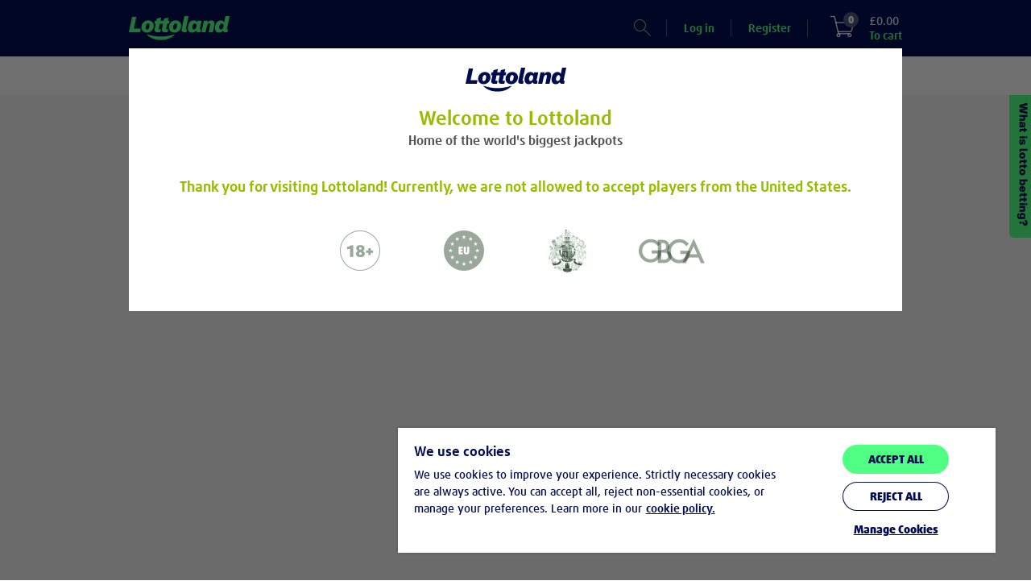

--- FILE ---
content_type: text/html;charset=UTF-8
request_url: https://www.lottoland.co.uk/euroquiz
body_size: 44418
content:
<!DOCTYPE html>
<html xmlns="http://www.w3.org/1999/xhtml" lang="en-GB"><head id="j_idt2">
<title>Euroquiz - Lottoland UK</title>
<meta property="og:image" content="//www.lottoland.co.uk/cms/689331491086936251639341/lottoland_social_share_1200x630.jpg" />
<meta name="twitter:image" content="//www.lottoland.co.uk/cms/689331491086936251639341/lottoland_social_share_1200x630.jpg" />
<meta property="og:url" content="https://www.lottoland.co.uk/euroquiz" />
<meta property="og:locale" />
<meta property="og:title" content="Euroquiz - Lottoland UK" />
<meta property="og:description" content="Euroquiz" />
<meta property="og:site_name" content="Lottoland.co.uk - Let the big games begin" />
<meta property="og:type" content="website" />
<link rel="alternate" hreflang="en-GB" href="https://www.lottoland.co.uk/euroquiz" />

<meta http-equiv="Content-Type" content="text/html; charset=utf-8" />
<meta content="noindex,nofollow" name="robots" />
<meta content="en-GB" name="language" />
<meta content="Euroquiz" name="description" />
<meta content="B7mohTggheU=" name="apiKey" />
<meta name="requestPrefix" />
<meta name="facebook-domain-verification" content="hnqwbcg36kx37889vq4dece8bamluv" />

<link rel="manifest" href="/manifest.json" />

<link rel="preload" as="font" href="/en_GB/skins/lottoland/fonts/icons/icons-7a80e2d7c77649f3.woff" type="font/woff2" crossorigin="anonymous" />

<link rel="preload" as="font" href="/en_GB/skins/lottoland/fonts/ff-daxline-pro/200/normal-644bd481e29dabf7.woff2" type="font/woff2" crossorigin="anonymous" />
<link rel="preload" as="font" href="/en_GB/skins/lottoland/fonts/ll-icon-font/ll-icon-font-b883e3f008318a2f.woff" type="font/woff" crossorigin="anonymous" />
<link rel="preload" as="font" href="/en_GB/skins/lottoland/fonts/ff-daxline-pro/500/normal-10e355834a7b5c21.woff2" type="font/woff2" crossorigin="anonymous" />
<link rel="preload" as="font" href="/en_GB/skins/lottoland/fonts/ff-daxline-pro/700/normal-706940437c9d97db.woff2" type="font/woff2" crossorigin="anonymous" />
<link rel="preload" as="font" href="/en_GB/skins/lottoland/fonts/ff-daxline-pro/900/normal-552b115cd16302e3.woff2" type="font/woff2" crossorigin="anonymous" />
<style type="text/css">
@font-face {
font-family: 'mobilenew';
src: url("/en_GB/skins/lottoland/fonts/mobilenew/mobilenew-f8447195b09d04e9.eot");
src: url("/en_GB/skins/lottoland/fonts/mobilenew/mobilenew-f8447195b09d04e9.eot?#iefix") format('embedded-opentype'), url("/en_GB/skins/lottoland/fonts/mobilenew/mobilenew-41e611b2074e88de.woff") format('woff'), url("/en_GB/skins/lottoland/fonts/mobilenew/mobilenew-ce1d1708603160f8.ttf") format('truetype'), url("/en_GB/skins/lottoland/fonts/mobilenew/mobilenew-749548413ad1cdc1.svg#mobilenew") format('svg');
font-weight: normal;
font-style: normal;
}
</style>

<link rel="canonical" href="https://www.lottoland.co.uk/euroquiz" />
<link href="https://plus.google.com/116831991263468316093" rel="publisher" />
<link rel="icon" type="image/svg+xml" href="/en_GB/skins/lottoland/images/ui/favicon-lottoland-2abed78cd04e9e79.svg" />
<meta name="msapplication-config" content="none" />
<meta name="mobile-web-app-capable" content="yes" />
<meta name="apple-mobile-web-app-capable" content="yes" />
<meta name="apple-mobile-web-app-status-bar-style" content="black" />
<meta name="apple-mobile-web-app-title" content="Lottoland" />


<link href="/cms/68ad7ff270035757224a8c0e/Lottoland_Master_icon_152x152.png" sizes="152x152" rel="apple-touch-icon" />
<link href="/cms/68ad7fe470035757224a8bd8/Lottoland_Master_icon_114x114.png" sizes="114x114" rel="apple-touch-icon" />
<link href="/cms/68ad7fae70035757224a8a7f/Lottoland_Master_icon_57x57.png" rel="apple-touch-icon" />
<link href="/cms/68ad7fc370035757224a8aaa/Lottoland_Master_icon_76x76.png" sizes="76x76" rel="apple-touch-icon" />
<link href="/cms/68ad7fb570035757224a8a8c/Lottoland_Master_icon_60x60.png" sizes="60x60" rel="apple-touch-icon" />
<link href="/cms/68ad7fbc70035757224a8a92/Lottoland_Master_icon_72x72.png" sizes="72x72" rel="apple-touch-icon" />
<link href="/cms/68ad7ff870035757224a8c25/Lottoland_Master_icon_180x180.png" sizes="180x180" rel="apple-touch-icon" />
<link href="/cms/68ad7feb70035757224a8bfe/Lottoland_Master_icon_120x120.png" sizes="120x120" rel="apple-touch-icon" /><script type="text/javascript">
(function () {
'use strict';
(function(){if(void 0===window.Reflect||void 0===window.customElements||window.customElements.polyfillWrapFlushCallback)return;const a=HTMLElement;window.HTMLElement=function HTMLElement(){return Reflect.construct(a,[],this.constructor)},HTMLElement.prototype=a.prototype,HTMLElement.prototype.constructor=HTMLElement,Object.setPrototypeOf(HTMLElement,a);})();
}());
</script><script type="text/javascript">
var dla = dla || {};
dla.errorLogger = dla.errorLogger || {};
dla.errorLogger.errorHandler = function () {
};
dla.errorLogger.log = function () {
};
</script><ll-lottery-keys-provider></ll-lottery-keys-provider>

<script type="text/javascript">
dla.version = '1.296.70';
dla.isWcIframe = false;
dla.version = '1.296.70';
dla.skin = {
name: 'lottoland',
isMobile: false,
staticViewport: true
};
dla.isMobileContainer = false;
</script><script type="text/javascript" src="/en_GB/skins/lottoland/js/lib/babelHelpers.min-533c2dfe28174643.js"></script><script type="text/javascript" src="/en_GB/skins/lottoland/js/Function.min-8cdbf6ca024cdb44.js"></script><script type="text/javascript" src="/en_GB/skins/lottoland/js/String.min-31d84207aa64697f.js"></script><script type="text/javascript" src="/en_GB/skins/lottoland/js/lib/cc.min-fa4537a84a044f26.js"></script><script type="text/javascript" src="/en_GB/skins/lottoland/js/lib/jquery-3.6.0.min-ca4c2a34abdf9d69.js"></script><script type="text/javascript" src="/en_GB/skins/lottoland/js/lib/jquery-ui-1.10.3.custom.min-74fb650727e537c8.js"></script>
<script src="/en_GB/skins/lottoland/js-module/helper.min-04718bb1cbbae3ad.js"></script>
<script type="module" crossorigin="use-credentials">
//<![CDATA[
function _objectWithoutPropertiesLoose(source, excluded) {
var target = {};
var sourceKeys = Object.keys(source);
var key, i;
for (i = 0; i < sourceKeys.length; i++) {
key = sourceKeys[i];
if (excluded.indexOf(key) >= 0) continue;
target[key] = source[key];
}
return target;
}
import * as ll_lsl from "/en_GB/skins/lottoland/js/core/@lottoland/lsl-157692f17be6902a.js";

window.ll_lsl = Object.assign({}, window.ll_lsl, ll_lsl);

const helper = _objectWithoutPropertiesLoose(ll_lsl, ["messages", "resources"]);
const { messages, resources } = ll_lsl;
const { removeSpans, formatPrice, getCleanAmountValue } = helper;

function formatPricePlain(value, currency) {
return removeSpans(formatPrice(value, currency));
}

function setLimitToInteger(n) {
if (!isNaN(n)) {
return Math.floor(n);
}

var englishNumber = getCleanAmountValue(n);

if (!isNaN(englishNumber)) {
return Math.floor(englishNumber);
}

dla.helper.onAvailability(['universalTracking'], function () {
dla.universalTracking.trackUniversal(dla.universalTracking.action.LIMIT_AMOUNT_VALIDATION_FAILED, "PlayerLimits", "SYSTEM");
});
dla.messages.showConfirm({
detail: dla.messages.get("common_limits_invalidValue")
}, { id: "limitOk", text: "OK" });
return -1; // fallback
}

function refershValueAndSetToInteger(inputText) {
if (inputText.value !== "") {
inputText.value = dla.helper.setLimitToInteger(inputText.value);
}
}

window.dla.helper = Object.assign(
{},
window.dla.helper || {},
helper,
{
formatPricePlain,
setLimitToInteger,
refershValueAndSetToInteger
}
);

window.dla.messages = Object.assign(
{},
window.dla.messages || {},
messages
);
$(window).trigger("available", "ll-helper-extension");
//]]>
</script>
<script type="module" crossorigin="use-credentials">
//<![CDATA[
import * as ll_osg from "/en_GB/skins/lottoland/js/core/@lottoland/one-styleguide-01c76c7589fc9feb.js";
import * as lit_element from "/en_GB/skins/lottoland/js/core/@lottoland/core/lit-element-5796eed4f7b864a1.js";

window.ll_osg = ll_osg;
window.ll_core = Object.assign({}, lit_element);
$(window).trigger("available", "ll-minimal-js");
//]]>
</script><script type="text/javascript" src="/js-client/manifest.client-bundle-ad17f688f67a19a9.js"></script>
<script type="text/javascript">
dla.helper.cookie.remove('payInAmount');
</script><script src="https://sb2integration-altenar2.biahosted.com/api/Integration/ltluk" type="text/javascript"></script>

<script type="text/javascript">
dla.apiRegistrationData = {
messages: {
playerBlacklisted: 'The player name is forbidden!',
invalidValue: {
birthdate: 'Mistyped? Please provide a correct date of birth.'
}
},
labels: {
currency: 'Currency'
},
countriesWithSupportedCurrencies: ["DE","GB","AT","AD","BR","CK","EE","FI","IN","JP","KI","LU","MT","MX","NR","NZ","PL","SM","SE","SI","ZA","TV","HU","GI","AU","KO","IE"],
supportedCurrencies: ["EUR","GBP","AUD","PLN","SEK","BRL","CZK","HUF","CNY","CAD","JPY","MXN","NZD","ZAR","INR"],
countries: [{"value":"AD","label":"Andorra"}, {"value":"AO","label":"Angola"}, {"value":"AG","label":"Antigua And Barbuda"}, {"value":"AR","label":"Argentina"}, {"value":"AM","label":"Armenia"}, {"value":"AU","label":"Australia"}, {"value":"AT","label":"Austria"}, {"value":"AZ","label":"Azerbaijan"}, {"value":"BH","label":"Bahrain"}, {"value":"BD","label":"Bangladesh"}, {"value":"BZ","label":"Belize"}, {"value":"BJ","label":"Benin"}, {"value":"BR","label":"Brazil"}, {"value":"BN","label":"Brunei Darussalam"}, {"value":"BG","label":"Bulgaria"}, {"value":"BI","label":"Burundi"}, {"value":"CM","label":"Cameroon"}, {"value":"TD","label":"Chad"}, {"value":"CL","label":"Chile"}, {"value":"KM","label":"Comoros"}, {"value":"CG","label":"Congo"}, {"value":"CK","label":"Cook Islands"}, {"value":"CR","label":"Costa Rica"}, {"value":"HR","label":"Croatia"}, {"value":"CY","label":"Cyprus"}, {"value":"DJ","label":"Djibouti"}, {"value":"DM","label":"Dominica"}, {"value":"DO","label":"Dominican Republic"}, {"value":"EG","label":"Egypt"}, {"value":"SV","label":"El Salvador"}, {"value":"GQ","label":"Equatorial Guinea"}, {"value":"ER","label":"Eritrea"}, {"value":"EE","label":"Estonia"}, {"value":"SZ","label":"Eswatini"}, {"value":"FO","label":"Faroe Islands"}, {"value":"FJ","label":"Fiji"}, {"value":"FI","label":"Finland"}, {"value":"GA","label":"Gabon"}, {"value":"GM","label":"Gambia"}, {"value":"GE","label":"Georgia"}, {"value":"DE","label":"Germany"}, {"value":"GH","label":"Ghana"}, {"value":"GI","label":"Gibraltar"}, {"value":"GL","label":"Greenland"}, {"value":"GD","label":"Grenada"}, {"value":"GT","label":"Guatemala"}, {"value":"GY","label":"Guyana"}, {"value":"HN","label":"Honduras"}, {"value":"HU","label":"Hungary"}, {"value":"IS","label":"Iceland"}, {"value":"IN","label":"India"}, {"value":"ID","label":"Indonesia"}, {"value":"IE","label":"Ireland"}, {"value":"JP","label":"Japan"}, {"value":"KE","label":"Kenya"}, {"value":"KI","label":"Kiribati"}, {"value":"KR","label":"Korea, Republic Of"}, {"value":"KO","label":"Kosovo"}, {"value":"KW","label":"Kuwait"}, {"value":"KG","label":"Kyrgyzstan"}, {"value":"LV","label":"Latvia"}, {"value":"LS","label":"Lesotho"}, {"value":"LR","label":"Liberia"}, {"value":"LI","label":"Liechtenstein"}, {"value":"LU","label":"Luxembourg"}, {"value":"MG","label":"Madagascar"}, {"value":"MW","label":"Malawi"}, {"value":"MV","label":"Maldives"}, {"value":"MT","label":"Malta"}, {"value":"MH","label":"Marshall Islands"}, {"value":"MR","label":"Mauritania"}, {"value":"MX","label":"Mexico"}, {"value":"MD","label":"Moldova, Republic Of"}, {"value":"MZ","label":"Mozambique"}, {"value":"NA","label":"Namibia"}, {"value":"NR","label":"Nauru"}, {"value":"NZ","label":"New Zealand"}, {"value":"NE","label":"Niger"}, {"value":"NG","label":"Nigeria"}, {"value":"MK","label":"North Macedonia"}, {"value":"NO","label":"Norway"}, {"value":"OM","label":"Oman"}, {"value":"PW","label":"Palau"}, {"value":"PY","label":"Paraguay"}, {"value":"PE","label":"Peru"}, {"value":"PL","label":"Poland"}, {"value":"QA","label":"Qatar"}, {"value":"RW","label":"Rwanda"}, {"value":"KN","label":"Saint Kitts And Nevis"}, {"value":"VC","label":"Saint Vincent And The Grenadines"}, {"value":"SM","label":"San Marino"}, {"value":"SC","label":"Seychelles"}, {"value":"SL","label":"Sierra Leone"}, {"value":"SI","label":"Slovenia"}, {"value":"SB","label":"Solomon Islands"}, {"value":"ZA","label":"South Africa"}, {"value":"LK","label":"Sri Lanka"}, {"value":"SR","label":"Suriname"}, {"value":"SE","label":"Sweden"}, {"value":"TJ","label":"Tajikistan"}, {"value":"TZ","label":"Tanzania, United Republic Of"}, {"value":"TH","label":"Thailand"}, {"value":"TL","label":"Timor-Leste"}, {"value":"TG","label":"Togo"}, {"value":"TO","label":"Tonga"}, {"value":"TM","label":"Turkmenistan"}, {"value":"TV","label":"Tuvalu"}, {"value":"AE","label":"United Arab Emirates"}, {"value":"GB","label":"United Kingdom"}, {"value":"UY","label":"Uruguay"}, {"value":"UZ","label":"Uzbekistan"}, {"value":"VN","label":"Vietnam"}, {"value":"ZM","label":"Zambia"}]
};
</script><script type="text/javascript" src="/en_GB/skins/lottoland/js/logger.min-5983b9f78e3faa1b.js"></script><script type="text/javascript" src="/en_GB/skins/lottoland/js/iframeSandboxer.min-4bb9dcb843b45120.js"></script><script type="text/javascript" src="/en_GB/skins/lottoland/js/performance.min-86507aa48c50f61c.js"></script><script type="text/javascript" src="/en_GB/skins/lottoland/js/dateSelect.min-2b1507a754769543.js"></script><script type="text/javascript" src="/en_GB/skins/lottoland/js/lib/headroom-0.9.3.min-25b4ba4eceafd351.js"></script><script type="text/javascript" src="/en_GB/skins/lottoland/js/lib/jquery.headroom-7ff27ef49d39cff1.js"></script><script type="text/javascript" src="/en_GB/skins/lottoland/js/rwd_header.min-50188eeefea9e027.js"></script><script type="text/javascript" src="/en_GB/skins/lottoland/js/asterisk.es-9be798c39768d3df.js"></script><script type="text/javascript" src="//www.lottoland.co.uk/js/dyn/extendMessages/common,lotto_engine_countdown-1c1b19.js"></script><script type="text/javascript">
$.extend(dla.messages, {"de_dla_lotto_logoutBecauseGamstopBan":"You will be now logout due to a self exclusion on Gamstop."});
</script><script type="text/javascript" src="/en_GB/skins/lottoland/js/redirectHelper-a877fc0f821ac438.js"></script>
<script type="text/javascript">
dla.helper.onAvailability(["injectionObserverJSLoaded"], () => {
dla.InjectionObserver.register({
SELECTOR: "#trackingInfo",
init: () => {
dla.helper.onAvailability(["redirectHelper"], () => {
if (!dla.redirectHelper.isLaunchPage()) {
dla.redirectHelper.removeGameLaunchFlag();
}
});
},
destroy: () => {}
});
});
</script><link type="text/css" rel="stylesheet" href="/en_GB/skins/lottoland/stylesheets/modules/altenarMobilenew.min-f00272a113ef2b63.css" /><link type="text/css" rel="stylesheet" href="/en_GB/skins/lottoland/css/main.min-cb4a78a0ac02e789.css" /><link type="text/css" rel="stylesheet" href="/en_GB/skins/lottoland/css/ticket.min-a3ee90d40190d401.css" /><link type="text/css" rel="stylesheet" href="/en_GB/skins/lottoland/css/ticketEditor.min-32aace3780686611.css" /><!--[if IE 10]><link type="text/css" rel="stylesheet" href="/en_GB/skins/lottoland/css/ticketEditorIE.min-19cd95408a0d6149.css" /><![endif]--><link type="text/css" rel="stylesheet" href="/en_GB/skins/lottoland/stylesheets/modules/bankIdLoader.min-fe9898f48b7bdc25.css" /><link type="text/css" rel="stylesheet" href="/en_GB/skins/lottoland/stylesheets/modules/verification.min-e93929b822071154.css" /><link type="text/css" rel="stylesheet" href="/en_GB/skins/lottoland/stylesheets/modules/gamesFullscreen.min-55f17687811c0523.css" /><link type="text/css" rel="stylesheet" href="/en_GB/skins/lottoland/stylesheets/modules/asterisk.min-0b34f44ef6ef2a11.css" /><link type="text/css" rel="stylesheet" href="/en_GB/skins/lottoland/stylesheets/modules/richInbox.min-74ea9fa0d4186ddd.css" /><link type="text/css" rel="stylesheet" href="/en_GB/skins/lottoland/stylesheets/bootstrap_main_fixed.min-6270e8d31eedf825.css" /><link type="text/css" rel="stylesheet" href="/en_GB/skins/lottoland/stylesheets/custom/custom_fixed.min-0b38a7863d183723.css" /><link type="text/css" rel="stylesheet" href="/en_GB/skins/lottoland/stylesheets/modules/footer_fixed.min-d12d01e11a59dab4.css" /><link type="text/css" rel="stylesheet" href="/en_GB/skins/lottoland/stylesheets/modules/stageCarousel_fixed.min-53176d4d95a8900f.css" /><link type="text/css" rel="stylesheet" href="/en_GB/skins/lottoland/stylesheets/modules/stageCarousel_template_fixed.min-cf39f63e66a22b7f.css" /><link type="text/css" rel="stylesheet" href="/en_GB/skins/lottoland/stylesheets/modules/authentication_fixed.min-67eeda5c94862eaa.css" /><link type="text/css" rel="stylesheet" href="/en_GB/skins/lottoland/stylesheets/modules/ticketEditor_fixed.min-7e8a347fb0bc3e40.css" /><link type="text/css" rel="stylesheet" href="/en_GB/skins/lottoland/stylesheets/modules/scratchcards_fixed.min-08e60f3146a89df8.css" /><link type="text/css" rel="stylesheet" href="/en_GB/skins/lottoland/stylesheets/modules/lotteryPod_fixed.min-4896a8881e264af5.css" /><link type="text/css" rel="stylesheet" href="/en_GB/skins/lottoland/stylesheets/modules/pageHeader_fixed.min-55594631c34fe2f7.css" /><link type="text/css" rel="stylesheet" href="/en_GB/skins/lottoland/stylesheets/modules/header/header_fixed.min-1afe8cc0b2175e48.css" /><link type="text/css" rel="stylesheet" href="/en_GB/skins/lottoland/stylesheets/modules/widgets_fixed.min-81ba3353e717eb24.css" /><link type="text/css" rel="stylesheet" href="/en_GB/skins/lottoland/stylesheets/modules/history/history_fixed.min-ea0ef09dd7822c84.css" /><link type="text/css" rel="stylesheet" href="/en_GB/skins/lottoland/stylesheets/modules/gamesscratchcardshomecombobox_fixed.min-d267713c867a4e92.css" /><link type="text/css" rel="stylesheet" href="/en_GB/skins/lottoland/stylesheets/modules/fixed_games_main.min-1f79cd57bb88db6b.css" /><link type="text/css" rel="stylesheet" href="/en_GB/skins/lottoland/stylesheets/modules/fixed_continuePlayingWidget.min-9ead801264482848.css" /><link type="text/css" rel="stylesheet" href="/en_GB/skins/lottoland/stylesheets/modules/fixed_quickLinks.min-1883edaa66f22b57.css" /><link type="text/css" rel="stylesheet" href="/en_GB/skins/lottoland/css/fonts.min-26114420fbf78b04.css" /><link type="text/css" rel="stylesheet" href="/en_GB/skins/lottoland/stylesheets/themes/lottoland-legacy.min-b2df39f145392ee0.css" /><link type="text/css" rel="stylesheet" href="/en_GB/skins/lottoland/stylesheets/themes/lottoland.min-92f27dca97f3ccfa.css" /><link type="text/css" rel="stylesheet" href="/en_GB/skins/lottoland/stylesheets/themes/sorteonline.min-df9fce58bdc9f7f9.css" /><link type="text/css" rel="stylesheet" href="/en_GB/skins/lottoland/stylesheets/themes/sorteonline-regulated.min-208614de38511692.css" /><link type="text/css" rel="stylesheet" href="/en_GB/skins/lottoland/stylesheets/themes/DACH.min-ccb2351065cc17fc.css" /><link type="text/css" rel="stylesheet" href="/en_GB/skins/lottoland/stylesheets/themes/redblack.min-6cb68a25dfef1d67.css" /><script type="text/javascript" src="https://cdn.evgnet.com/beacon/lottoland/lottoland_uk/scripts/evergage.min.js"></script><script type="text/javascript" src="/en_GB/skins/lottoland/js/lib/toad.min-bc074c39b1d6b76b.js"></script><script type="text/javascript" src="/en_GB/skins/lottoland/js/lib/fingerPrintJs.min-0b819c74f468c651.js"></script><script type="text/javascript" src="/en_GB/skins/lottoland/js/injectionObserver.min-a07c349e423b0617.js"></script><script type="text/javascript">
//<![CDATA[
window.ll = window.ll || {};

var authToken = '';
if (authToken !== '' && authToken !== window.localStorage.authToken) {
window.localStorage.setItem('authToken', authToken);
}
var finalAuthToken = window.localStorage.authToken ? window.localStorage.authToken : "";

window.ll.webComponentConfig = {
apiKey: $('meta[name=apiKey]').attr('content'),
authToken: finalAuthToken,
dateTimeFormat: "dd/MMM/yyyy HH:mm",
skin: {
name: 'lottoland',
isMobile: false,
staticViewport: true
},
dlaResources: {
localePrefix     : '',
decimalSeparator : '.',
groupingSeparator: ',',
locale           : 'en',
timezone         : 'Europe/London',
currency         : 'GBP',
currencySymbol   : '£',
currencyDecimals : '2',
playerNr         : '',
requestPrefix    : '',
language         : document.documentElement.lang || 'de',
moneyFormat      : '{1}{0}',
firstName: ''
},
fonts: [
{
family : 'll-icon-font',
sources: [{
url: "/en_GB/skins/lottoland/fonts/ll-icon-font/ll-icon-font-c5cd2c1d52fcc147.eot"
}]
},
{
family : 'll-icon-font',
sources: [
{
url   : "/en_GB/skins/lottoland/fonts/ll-icon-font/ll-icon-font-c5cd2c1d52fcc147.eot?#iefix",
format: 'embedded-opentype'
},
{
url   : "/en_GB/skins/lottoland/fonts/ll-icon-font/ll-icon-font-b883e3f008318a2f.woff",
format: 'woff'
},
{
url   : "/en_GB/skins/lottoland/fonts/ll-icon-font/ll-icon-font-adc524fdc0303177.ttf",
format: 'truetype'
},
{
url   : "/en_GB/skins/lottoland/fonts/ll-icon-font/ll-icon-font-06b8d1fb0ca59d40.svg#ll-icon-font",
format: 'svg'
},
]
}
],
stickyNotificationsBanner: {},
bankIdRegistrationForm: {
welcomeTeaser: '',
supportTeaser: '[base64]'
},
};
//]]></script><script type="text/javascript">
//<![CDATA[
(function (i, s, o, g, r, a, m) {
i['GoogleAnalyticsObject'] = r;
i[r] = i[r] || function () {
(i[r].q = i[r].q || []).push(arguments)
};
i[r].l = new Date();
a = s.createElement(o);
m = s.getElementsByTagName(o)[0];
a.async = 1;
a.src = g;
m.parentNode.insertBefore(a, m)
})(window, document, 'script', '//www.google-analytics.com/analytics.js', 'ga');

ga('create', 'UA-28776713-12', 'auto', {
'cookieName': 'universalAnalytics'
});
ga('require', 'displayfeatures');
ga('set', '&uid', '');
ga('set', 'anonymizeIp', true);
ga('set', 'skin', 'default');

if (!!window.dla.isPWA) {
ga('set', '&pwa', true);
}

dla.helper.onAvailability(['universalTracking'], function () {
dla.universalTracking.pageView();
});

//]]></script><link type="text/css" rel="stylesheet" href="/en_GB/skins/lottoland/stylesheets/modules/cookieHint_fixed.min-9a330b9b79893441.css" /><link type="text/css" rel="stylesheet" href="/en_GB/skins/lottoland/stylesheets/modules/productSearch_fixed.min-1a5ba602b1f44fb7.css" /><link type="text/css" rel="stylesheet" href="/en_GB/skins/lottoland/stylesheets/custom/backButton.min-2669326e813238ac.css" /><link type="text/css" rel="stylesheet" href="/en_GB/skins/lottoland/stylesheets/modules/sessionTimer.min-e469d1c4475fd46e.css" /><link type="text/css" rel="stylesheet" href="/en_GB/skins/lottoland/stylesheets/modules/notifications.min-344bdbe73f005f44.css" /><script src="/en_GB/skins/lottoland/js/marketing/pts-frontend/marketingPlayerTracker-727dad4005d7ba04.js" crossorigin="use-credentials" type="module"></script><script src="/en_GB/skins/lottoland/js/core/@lottoland/one-styleguide-01c76c7589fc9feb.js" crossorigin="use-credentials" type="module"></script><script src="/en_GB/skins/lottoland/js/lotteries/@lottoland/lotteries-styleguide-a66cd7fc7d290f91.js" crossorigin="use-credentials" type="module"></script><script src="/en_GB/skins/lottoland/js/payments/@lottoland/payments-components-9f09b429405c7043.js" crossorigin="use-credentials" type="module"></script><script src="/en_GB/skins/lottoland/js/core/@lottoland/authentication-library-f7ef593201e8e3ae.js" crossorigin="use-credentials" type="module"></script><script src="/en_GB/skins/lottoland/js/marketing/navigation-component/navigationComponent-c6856bba5b83a80a.js" crossorigin="use-credentials" type="module"></script><script src="/en_GB/skins/lottoland/js/marketing/nscs-frontend/registrationNotificationPreferences-636cbecba82628d9.js" crossorigin="use-credentials" type="module"></script><script src="/en_GB/skins/lottoland/js/core/@lottoland/core-styleguide/limitAmountsSelector-f4cef725c8bd9a53.js" crossorigin="use-credentials" type="module"></script><script src="/en_GB/skins/lottoland/js/payments/@lottoland/payins-cashier-c2ff9840e82bafa4.js" crossorigin="use-credentials" type="module"></script><script src="/en_GB/skins/lottoland/js/core/@lottoland/core-styleguide/financial-14d0e8949f7f82f3.js" crossorigin="use-credentials" type="module"></script><script src="/en_GB/skins/lottoland/js/core/@lottoland/kyc-web-components-957d6cd76a0bd050.js" crossorigin="use-credentials" type="module"></script><script src="/en_GB/skins/lottoland/js/marketing/pts-frontend/optimoveTracker-247860da407c1835.js" crossorigin="use-credentials" type="module"></script><script src="/en_GB/skins/lottoland/js/marketing/pts-frontend/fullStoryTracker-1a62bb13ff40aec4.js" crossorigin="use-credentials" type="module"></script><script src="/en_GB/skins/lottoland/js/core/@lottoland/core-styleguide/recurrentDepositLimit-41d8d7c06e7f264c.js" crossorigin="use-credentials" type="module"></script><script src="/en_GB/skins/lottoland/js/core/@lottoland/core-styleguide/profileDetailVerification-737e266206a7a9cd.js" crossorigin="use-credentials" type="module"></script></head><body class="  lottoland notIos"><ll-theme-ctx mode="light" ll-theme="lottoland" fontFamily="FF Daxline Pro" class="js-theme-ctx"><div id="pageTrackingInfo" data-page-login-required="false" page-id="page:Euroquiz" data-stickylogos-enabled="false" data-game-fullscreen="false" data-omni-page="false" data-game-launch-page="false" data-casino-redesign="false" style="display: none;"></div><div id="jsClientScripts"></div><section id="stickyLogosSection"></section><div id="playerFrontendConfig">
<script type="text/javascript">
var dla = dla || {};
dla.resources = dla.resources || {};
dla.resources.lastPageId = '';
dla.resources.isPageChange = true;
dla.resources.loginRequired = 'false' === 'true';
dla.resources.localePrefix = '';
dla.resources.decimalSeparator = '.';
dla.resources.groupingSeparator = ',';
dla.resources.locale = 'en';
dla.resources.countryLocale = 'en_GB';
dla.resources.currency = 'GBP';
dla.resources.currencySymbol = '£';
dla.resources.currencyDecimals = '2';
dla.resources.playerNr = '';
dla.resources.firstname = '';
dla.resources.apiKey = 'B7mohTggheU=';
dla.resources.requestPrefix = '';
dla.resources.timeZone = 'Europe/London';
dla.mappings = {
home: '/',
shoppingCart: '/shoppingcart',
payIn: '/account/deposit',
thankYou: '/thank-you'
};
</script></div><div id="alternativeLinkScript"></div>


<div id="trackingInfo" data-mobile-available="true" data-stickylogos-enabled="false" data-game-fullscreen="false" data-page-id="page:Euroquiz" data-is-app="false" data-tr-cta-active="true" data-content-id="/euroquiz" data-front-content="none" data-session-id="22494418ccd9908703d17e5fc652" data-player-logged-in="false" data-account="UA-28776713-1" data-casino-responsive="false" data-domain="www.lottoland.co.uk" data-player-active="true" data-reduced-mode="false" style="display: none;" data-show-upload-document-hint="false" data-full-url="https://www.lottoland.co.uk/euroquiz" data-omni-page="false" data-game-launch-page="false" data-casino-redesign="false" data-player-returning="false" data-mobile-device="false" data-content-title="Euroquiz - Lottoland UK" data-tr-url="/scs/pts/v1/ts" data-tr-view-active="true">

<div id="trackingOptionsData" data-gtm-account="GTM-NXR9XV" data-player-registered="false" data-has-submission="false" style="display: none;" data-desktop-ticket-submit="true" class="jsTrackingOptions"></div><div id="playerTrackingData" data-player-currency="GBP" data-player-logged-in="false" style="display: none;" data-player-seo-path="/euroquiz" data-player-page-id="page:Euroquiz" data-player-returning="false" class="jsPlayerTrackingData"></div><div id="shoppingCartTrackingData" data-media-bonus-code="" data-domain-extension=".co.uk" data-tickets-json="[]" style="display: none;" data-total-played-lines="0" class="jsCartTrackingData" data-cart-price="0"></div>

<script type="text/javascript">
function getValueOrBlank(value) {
if (value === undefined) {
return "";
}
return value;
}

function sendRegistrationEventGTM() {
gtmDataLayer = (typeof gtmDataLayer != 'undefined') ? gtmDataLayer : [];
var playerTrackingData = $('.jsPlayerTrackingData');
var cartTrackingData = $('.jsCartTrackingData');
const isAlreadyPushed = gtmDataLayer.some(item =>
item.event === 'registration'
);
if (!isAlreadyPushed) {
gtmDataLayer.push({
"player": {
"quidcoClickref": getValueOrBlank(cartTrackingData.attr("data-quidco-clickref")),
"quidcoSubid": getValueOrBlank(cartTrackingData.attr("data-quidco-subid")),
"affid": getValueOrBlank(cartTrackingData.attr("data-affid")),
"pid": getValueOrBlank(cartTrackingData.attr("data-pid")),
"trck1": getValueOrBlank(cartTrackingData.attr("data-trck1")),
"trck2": getValueOrBlank(cartTrackingData.attr("data-trck2")),
"trck3": getValueOrBlank(cartTrackingData.attr("data-trck3")),
"trck4": getValueOrBlank(cartTrackingData.attr("data-trck4")),
"trck5": getValueOrBlank(cartTrackingData.attr("data-trck5")),
"trck6": getValueOrBlank(cartTrackingData.attr("data-trck6")),
"trck7": getValueOrBlank(cartTrackingData.attr("data-trck7")),
"trck8": getValueOrBlank(cartTrackingData.attr("data-trck8")),
"trck9": getValueOrBlank(cartTrackingData.attr("data-trck9")),
"trckA": getValueOrBlank(cartTrackingData.attr("data-trckA")),
"ctfx": getValueOrBlank(cartTrackingData.attr("data-ctfx")),
"btag": getValueOrBlank(cartTrackingData.attr("data-btag")),
"adsPartnerId": getValueOrBlank(cartTrackingData.attr("data-ads-partner-id")),
"playerNr": getValueOrBlank(playerTrackingData.attr("data-player-nr")),
"mediaCode": getValueOrBlank(cartTrackingData.attr("data-media-code")),
"playerCurrency": getValueOrBlank(playerTrackingData.attr("data-player-currency")),
"playerLanguage": getValueOrBlank(playerTrackingData.attr("data-player-language")),
"playerDomain": getValueOrBlank(cartTrackingData.attr("data-domain-extension")),
"playerSegment": getValueOrBlank(playerTrackingData.attr("data-player-sub-segment")),
"playerValueGroup": getValueOrBlank(playerTrackingData.attr("data-player-vip-level")),
"playerPreferableProduct": getValueOrBlank(playerTrackingData.attr("data-player-pref-product")),
// Player email: it will be sent hashed to other 3rd parties for custom tracking
"playerEmail": getValueOrBlank(playerTrackingData.attr("data-player-email")),
// Player's address postcode: it will be sent to other 3rd parties for custom tracking
"playerPostCode": getValueOrBlank(playerTrackingData.attr("data-player-postCode")),
// Player's salutation: it will be sent to other 3rd parties for custom tracking
"playerSalutation": getValueOrBlank(playerTrackingData.attr("data-player-salutation")),
// Player's country: it will be sent to other 3rd parties for custom tracking
"playerCountry": getValueOrBlank(playerTrackingData.attr("data-player-country"))
}
});
gtmDataLayer.push({'event': 'registration'});
}

}
document.addEventListener("DOMContentLoaded", () => {
if (sessionStorage.getItem('hasUserRegister') === 'true') {
sessionStorage.removeItem('hasUserRegister');
sendRegistrationEventGTM();
}
window.messageBus?.subscribe("PlayerRegistered", () => {
sendRegistrationEventGTM();
});
});
</script><script type="text/javascript">
//<![CDATA[
(function () {
gtmDataLayer = (typeof gtmDataLayer != 'undefined') ? gtmDataLayer : [];

gtmDataLayer.push({"event": "call"}); // Trigger execution of already loaded gtm

var playerTrackingData = $('.jsPlayerTrackingData');
var cartTrackingData = $('.jsCartTrackingData');
var submissionTrackingData = $('.jsSubmissionTrackingData');
var playerAttributes = undefined;

var playerLoggedIn = playerTrackingData.attr("data-player-logged-in");
if (playerLoggedIn !== undefined && playerLoggedIn && "true" === playerLoggedIn) {
playerAttributes = {
"quidcoClickref": getValueOrBlank(playerTrackingData.attr("data-player-quidco-clickref")),
"quidcoSubid": getValueOrBlank(playerTrackingData.attr("data-player-quidco-subid")),
"affid": getValueOrBlank(playerTrackingData.attr("data-player-affid")),
"pid": getValueOrBlank(playerTrackingData.attr("data-player-pid")),
"trck1": getValueOrBlank(playerTrackingData.attr("data-player-trck1")),
"trck2": getValueOrBlank(playerTrackingData.attr("data-player-trck2")),
"trck3": getValueOrBlank(playerTrackingData.attr("data-player-trck3")),
"trck4": getValueOrBlank(playerTrackingData.attr("data-player-trck4")),
"trck5": getValueOrBlank(playerTrackingData.attr("data-player-trck5")),
"trck6": getValueOrBlank(playerTrackingData.attr("data-player-trck6")),
"trck7": getValueOrBlank(playerTrackingData.attr("data-player-trck7")),
"trck8": getValueOrBlank(playerTrackingData.attr("data-player-trck8")),
"trck9": getValueOrBlank(playerTrackingData.attr("data-player-trck9")),
"trckA": getValueOrBlank(playerTrackingData.attr("data-player-trckA")),
"ctfx": getValueOrBlank(playerTrackingData.attr("data-player-ctfx")),
"btag": getValueOrBlank(playerTrackingData.attr("data-player-btag")),
"adsPartnerId": getValueOrBlank(playerTrackingData.attr("data-player-ads-partner-id")),
"playerNr": getValueOrBlank(playerTrackingData.attr("data-player-nr")),
"mediaCode": getValueOrBlank(cartTrackingData.attr("data-media-code")),
"playerCurrency": getValueOrBlank(playerTrackingData.attr("data-player-currency")),
"playerLanguage": getValueOrBlank(playerTrackingData.attr("data-player-language")),
"playerDomain": getValueOrBlank(cartTrackingData.attr("data-domain-extension")),
"playerSegment": getValueOrBlank(playerTrackingData.attr("data-player-sub-segment")),
"playerValueGroup": getValueOrBlank(playerTrackingData.attr("data-player-vip-level")),
"playerPreferableProduct": getValueOrBlank(playerTrackingData.attr("data-player-pref-product")),
// Player email: it will be sent hashed to other 3rd parties for custom tracking
"playerEmail": getValueOrBlank(playerTrackingData.attr("data-player-email")),
// Player's address postcode: it will be sent to other 3rd parties for custom tracking
"playerPostCode": getValueOrBlank(playerTrackingData.attr("data-player-postCode")),
// Player's salutation: it will be sent to other 3rd parties for custom tracking
"playerSalutation": getValueOrBlank(playerTrackingData.attr("data-player-salutation")),
// Player's country: it will be sent to other 3rd parties for custom tracking
"playerCountry": getValueOrBlank(playerTrackingData.attr("data-player-country"))
};
}
var event = {
"event": "pageView",
"quidcoClickref": getValueOrBlank(cartTrackingData.attr("data-quidco-clickref")),
"quidcoSubid": getValueOrBlank(cartTrackingData.attr("data-quidco-subid")),
"affid": getValueOrBlank(cartTrackingData.attr("data-affid")),
"pid": getValueOrBlank(cartTrackingData.attr("data-pid")),
"btag": getValueOrBlank(cartTrackingData.attr("data-btag")),
"adsPartnerId": getValueOrBlank(cartTrackingData.attr("data-ads-partner-id")),
"playerNr": getValueOrBlank(playerTrackingData.attr("data-player-nr")),
"returning": getValueOrBlank(playerTrackingData.attr("data-player-returning")),
"depositor": getValueOrBlank(playerTrackingData.attr("data-player-depositor")),
"pageId": getValueOrBlank(playerTrackingData.attr("data-player-page-id")),
"mediaCode": getValueOrBlank(cartTrackingData.attr("data-media-code")),
"trck1": getValueOrBlank(cartTrackingData.attr("data-trck1")),
"trck2": getValueOrBlank(cartTrackingData.attr("data-trck2")),
"trck3": getValueOrBlank(cartTrackingData.attr("data-trck3")),
"trck4": getValueOrBlank(cartTrackingData.attr("data-trck4")),
"trck5": getValueOrBlank(cartTrackingData.attr("data-trck5")),
"trck6": getValueOrBlank(cartTrackingData.attr("data-trck6")),
"trck7": getValueOrBlank(cartTrackingData.attr("data-trck7")),
"trck8": getValueOrBlank(cartTrackingData.attr("data-trck8")),
"trck9": getValueOrBlank(cartTrackingData.attr("data-trck9")),
"trckA": getValueOrBlank(cartTrackingData.attr("data-trckA")),
"ctfx": getValueOrBlank(cartTrackingData.attr("data-ctfx")),
"seoUrl": getValueOrBlank(playerTrackingData.attr("data-player-seo-path")),
"domain": getValueOrBlank(cartTrackingData.attr("data-domain-extension")),
"language": getValueOrBlank(playerTrackingData.attr("data-player-language")),
"player": playerAttributes,
"cart": {
"currency": getValueOrBlank(playerTrackingData.attr("data-player-currency")),
"items": JSON.parse(getValueOrBlank(cartTrackingData.attr("data-tickets-json"))),
"totalPriceGross": getValueOrBlank(cartTrackingData.attr("data-cart-price")),
"totalPlayedLines": getValueOrBlank(cartTrackingData.attr("data-total-played-lines"))
}
};

gtmDataLayer.push(event); // Trigger execution of already loaded gtm

// Check if GTM is already loaded, due to ajax calls
if (typeof gtmDataLayer !== 'undefined') {
for (var data in gtmDataLayer) {
if (gtmDataLayer.hasOwnProperty(data) && gtmDataLayer[data]['event'] === 'gtm.load') {
return;
}
}
}

const gtmDisabled = false;
const gtmAfterOnload = true;

if (!gtmDisabled) {
function loadGTM(w, d, s, l, i) {
w[l] = w[l] || [];
w[l].push({
'gtm.start': new Date().getTime(), event: 'gtm.js'
});
var f = d.getElementsByTagName(s)[0],
j = d.createElement(s), dl = l != 'dataLayer' ? '&l=' + l : '';
j.async = true;
j.src =
'//www.googletagmanager.com/gtm.js?id=' + i + dl;
f.parentNode.insertBefore(j, f);
};

function loadDefaultGTM() {
loadGTM(window, document, 'script', 'gtmDataLayer', $('.jsTrackingOptions').attr("data-gtm-account"));
};

if (gtmAfterOnload) {
window.addEventListener("load", function () {
setTimeout(loadDefaultGTM, 0);
}, false);
} else {
loadDefaultGTM();
}
}

})();

getGTMValue = function () {
return $('.jsTrackingOptions').attr("data-gtm-account");
};

//]]></script>

<script type="text/javascript">
//<![CDATA[
function sendPayInGtmEvent() {
gtmDataLayer = (typeof gtmDataLayer != 'undefined') ? gtmDataLayer : [];

var payInTrackingData = $('.jsPayInTrackingData');
var playerTrackingData = $('.jsPlayerTrackingData');
var cartTrackingData = $('.jsCartTrackingData');

let payInGtmEvent = {
"event": 'payin',
"payInData": {
"playerNr": getValueOrBlank(playerTrackingData.attr("data-player-nr")),
"payInAmount": getValueOrBlank(payInTrackingData.attr("data-amount")),
"currency": getValueOrBlank(playerTrackingData.attr("data-player-currency")),
"paymentMethod": getValueOrBlank(payInTrackingData.attr("data-payment-method")),
"isFirstPayIn": getValueOrBlank(payInTrackingData.attr("data-is-first-payin")),
"adsPartnerId": getValueOrBlank(playerTrackingData.attr("data-player-ads-partner-id")),
"pid": getValueOrBlank(playerTrackingData.attr("data-player-pid")),
"trck1": getValueOrBlank(playerTrackingData.attr("data-player-trck1")),
"trck2": getValueOrBlank(playerTrackingData.attr("data-player-trck2")),
"trck3": getValueOrBlank(playerTrackingData.attr("data-player-trck3")),
"trck4": getValueOrBlank(playerTrackingData.attr("data-player-trck4")),
"trck5": getValueOrBlank(playerTrackingData.attr("data-player-trck5")),
"trck6": getValueOrBlank(playerTrackingData.attr("data-player-trck6")),
"trck7": getValueOrBlank(playerTrackingData.attr("data-player-trck7")),
"trck8": getValueOrBlank(playerTrackingData.attr("data-player-trck8")),
"trck9": getValueOrBlank(playerTrackingData.attr("data-player-trck9")),
"trckA": getValueOrBlank(playerTrackingData.attr("data-player-trckA")),
"ctfx": getValueOrBlank(playerTrackingData.attr("data-player-ctfx")),
"btag": getValueOrBlank(playerTrackingData.attr("data-player-btag")),
"quidcoClickref": getValueOrBlank(playerTrackingData.attr("data-player-quidco-clickref")),
"quidcoSubid": getValueOrBlank(playerTrackingData.attr("data-player-quidco-subid")),
"affid": getValueOrBlank(playerTrackingData.attr("data-player-affid")),
"adjustTrackerName": getValueOrBlank(playerTrackingData.attr("data-player-adjust-tracker-name")),
"adjustTrackerToken": getValueOrBlank(playerTrackingData.attr("data-player-adjust-tracker-token")),
"advertisingId": getValueOrBlank(playerTrackingData.attr("data-player-advertising-id")),
"mediaCode": getValueOrBlank(playerTrackingData.attr("data-player-media-code"))
},
"silverpop": {
"action": getValueOrBlank(playerTrackingData.attr("data-player-silverpop-action")),
"amount": getValueOrBlank(payInTrackingData.attr("data-amount"))
},
"cart": {
"currency": getValueOrBlank(playerTrackingData.attr("data-player-currency")),
"items": JSON.parse(getValueOrBlank(cartTrackingData.attr("data-tickets-json"))),
"totalPriceGross": getValueOrBlank(payInTrackingData.attr("data-cart-price")),
"totalPlayedLines": getValueOrBlank(payInTrackingData.attr("data-cart-ticket-count"))
}
};
window.parent.gtmDataLayer?.push(payInGtmEvent);
}

//]]>
</script>

<script type="text/javascript">
//<![CDATA[
dla = dla || {};
dla.tracking = dla.tracking || {};
dla.tracking.deviceTracking  = (function () {

const screen = {
"width": window.screen.width,
"height": window.screen.height
};

function produceEventWithScreenSize(event) {
const url = dla.resources.localePrefix + '/api/clientdevice/trackEventWithScreenSize';
const bodyData = {
width: screen.width,
height: screen.height,
event: event
}
$.post({
url: url,
contentType : 'application/json',
data: JSON.stringify(bodyData)
});
}

return {
produceEventWithScreenSize:produceEventWithScreenSize
};
})();
//]]>
</script></div><script type="text/javascript" src="//llmarketing.s3.amazonaws.com/poseidon/gtm/production/all-desktop-en-GB.js"></script><div id="qubitData" data-uv="%7B%22mediaCode%22%3Anull%2C%22pid%22%3Anull%2C%22sid%22%3Anull%2C%22adjustTrackerToken%22%3Anull%2C%22adjustTrackerInfo%22%3Anull%2C%22affiliateId%22%3Anull%2C%22quidcoClickRef%22%3Anull%2C%22experimentId%22%3Anull%2C%22experimentVariation%22%3Anull%2C%22experimentSegment%22%3Anull%2C%22page%22%3A%7B%22type%22%3A%22page%3AEuroquiz%22%2C%22breadcrumb%22%3A%5B%22page%3AEuroquiz%22%5D%7D%2C%22user%22%3Anull%2C%22basket%22%3A%7B%22id%22%3A%220%22%2C%22subtotal%22%3A0.00%2C%22total%22%3A0.00%2C%22payable%22%3A0.00%2C%22nonPayable%22%3A0.00%2C%22voucher_discount%22%3A0.00%2C%22line_items%22%3A%5B%5D%7D%2C%22transaction%22%3A%7B%7D%2C%22version%22%3A%221.2.0%22%7D" style="display:none" class="js-qubitData"></div><script type="text/javascript">
window.universal_variable = JSON.parse(decodeURIComponent($('#qubitData').data('uv')));
</script>
<div id="heartBeatScript"></div>

<main id="all" class="all l-header-active l-breadcrumbs-active  "><ll-theme-ctx ll-theme="lottoland">
<div class="l-dialog-container"></div></ll-theme-ctx>
<div id="splashScreen">
<div class="splashContent">
<div class="splashLogo"><img src="/en_GB/skins/lottoland/images/logo/new-ll-logo-blue-01e46066be17602a.svg" alt="Lottoland Homepage" slot="logo" name="logo" width="125" class="logo  " />
</div>

<div class="contentLeft">
<div class="title1">Welcome to Lottoland
</div>

<div class="title2">Home of the world's biggest jackpots
</div>

<div class="splashSlogan">Thank you for visiting Lottoland! Currently, we are not allowed to accept players from the United States.
</div>
<ul>
<li class="l-footer-trust-item"><img src="" alt="Altersüberprüfung" data-src="/cms/584985b4e4b03fc537f20559/18_icon@2x.png" width="120" class="footer-img" height="80" />
</li>
<li class="l-footer-trust-item"><img src="" alt="EU-Lizenz" data-src="/cms/584985c8e4b03fc537f2055b/eu_icon@2x.png" width="120" class="footer-img" height="80" />
</li>
<li class="l-footer-trust-item"><img src="" alt="Remote Gambling" data-src="/cms/584985d3e4b03fc537f2055e/gibraltar-gov_icon@2x.png" width="120" class="footer-img" height="80" />
</li>
<li class="l-footer-trust-item"><img src="" alt="GBGA" data-src="/cms/584985dde4b03fc537f20562/gbga_icon@2x.png" width="120" class="footer-img" height="80" />
</li>
</ul>

</div>
</div>
<div class="fadeOut dark on"></div>
</div>
<script type="text/javascript">
$('#splashScreen').find('.closeSplashScreen').one('click', function (event) {
event.preventDefault();
let cookieExpirationInHours = '0';

if (cookieExpirationInHours > 0) {
dla.helper.cookie.setPersistentInHours('blockedOriginShown', true, cookieExpirationInHours);
} else {
dla.helper.cookie.set('blockedOriginShown', true);
}

$('#splashScreen').remove();
});
</script>
<header class="l-header-navigation js-header noPrint"><ll-theme-ctx ll-theme="lottoland">
<div id="headerSkipLinks">
<a href="#content">Skip to content</a>
<a href="#mainFooter">Skip to footer</a>
</div>

<div class="bootstrap js-fullWidth">
<div class="l-header-container l-header-headroom js-header-headroom js-header-container" data-tablet="false" data-viewport="true"><section id="topNavigationSection" class="l-header">

<div class="l-header-menu-logo-banner-container">
<div class="l-header-menu t-header-menu visible-xs-block visible-sm-block">
<div class="l-header-menu-icon l-header-menu-icon-line-one"></div>
<div class="l-header-menu-icon l-header-menu-icon-line-two"></div>
<div class="l-header-menu-icon l-header-menu-icon-line-three"></div>
</div><a href="/" class="l-header-logo js-ajaxNavi track t-header-logo-link" title="Lottland logo | Lottery betting, casino, bingo &amp; sportsbook" data-track-name="home">
<img class="l-custom-logo logo" src="//www.lottoland.co.uk/cms/6891bc33b61af90724e3044a/lottoland=newmaster_logo_vibrant_mint_green.svg" alt="Lottoland Homepage" /></a><div class="l-header-banner-productSearch-container">
<div id="js-productSearch" class="bootstrap l-productSearch js-productSearch" data-skin="desktop" data-os="notIos" data-app="web" data-device="desktop" data-game-modal-enabled="true" data-use-game-info-modal="false" data-game-overview-page-url="https://www.lottoland.co.uk/casino">
<div class="l-productSearch-translations js-productSearch-translations hidden" data-lotteries="Lotteries" data-syndicates="Syndicates" data-games="Games" data-scratchcards="Scratchcards" data-intro-msg="Find your favourite lottery, scratchcard or game!" data-no-Matches="Oops, no results for '[XXX]', please try again" data-error-api="Sorry, please try again later">
</div>
<button id="js-productSearch-control-open" aria-label="Search" aria-controls="js-productSearch-input" class="l-header-link l-productSearch-control l-productSearch-control-open" type="button">
<span class="glyphicon glyphicon-magnifier" aria-hidden="true"></span>
</button>
<div id="js-productSearch-search-container" class="removeVerticalScrollBar l-productSearch-search-container js-productSearch-search-container"><div id="js-productSearch-container" class="l-productSearch-input-container">
<div class="form-group js-form-group "><input id="js-productSearch-input" type="text" name="js-productSearch-input" value="" class="js-track l-productSearch-input form-control js-form-control js-activated js-navigationList-trigger" role="combobox" tabindex="0" data-track-name="l-productSearch-input" autocomplete="off" required="true" />
<!-- Label must be placed after input element!! -->
<label class="control-label" for="js-productSearch-input">Find your favourite games &amp; lottos</label>
</div><span id="js-productSearch-error"></span></div>
<button aria-label="Close search field" aria-controls="js-productSearch-input" id="js-productSearch-control-close" class="close l-productSearch-control l-productSearch-control-close" type="button">
<span class="glyphicon glyphicon-delete-1 small" aria-hidden="true"></span>
</button>
<div class="l-productSearch-list js-productSearch-list js-navigationList-list"></div>
<div class="l-productSearch-notification-container js-productSearch-notification-container" aria-live="polite"></div>
</div>
</div></div>
</div><div id="topNavigation" class=" l-header-items-container js-header-container">
<ul class="l-header-items js-header-items" role="presentation">
<li class="l-header-account-container js-header-item js-show-login-or-register" role="presentation"><span class="l-header-account glyphicon glyphicon-profile-1 t-header-account"></span>
</li><li role="presentation" class="l-header-item hidden-xs">
<button type="button" class="l-link l-header-link js-show-login t-header-link t-show-login">Log in
</button></li><li role="presentation" class="l-header-item hidden-xs">
<button type="button" class="l-link l-header-link js-show-register t-header-link t-show-register">Register
</button></li><li id="navItemCart" data-active-on-page="shoppingCart" role="presentation" class="l-header-item l-header-item-overlay l-header-item-cart hidden-xs js-header-item"><a href="/shoppingcart" class="lotteryNavLink l-header-cart-link js-ajaxNavi js-prevented-on-touch track" role="button" data-track-name="ShoppingCart">
<div class="screen-readers-only">to open Shopping Cart popover press Space key, to navigate to Shopping Cart page press Enter key</div>
<div class="l-header-cart glyphicon glyphicon-shopping-cart-4" aria-hidden="true">
<span class="l-header-cart-ticket-count l-header-cart-ticket-count-empty">
0
</span>
</div>

<div class="l-header-cart-money-container">
<div class="l-header-cart-money"><span class="">£0.00</span>
</div>

<div class="l-header-cart-link-text">To cart
</div>
</div></a>
<section class="l-header-overlay l-header-overlay-cart overlay"><div id="cartOverlayContent" data-track-name="CartPreview" class="l-header-overlay-cart-content trackParent"><div class="l-header-overlay-cart-empty">
<span class="l-header-overlay-cart-icon glyphicon glyphicon-shopping-cart-4"></span><span class="l-header-overlay-cart-empty-title">Your cart is empty</span></div>

<div class="l-header-overlay-cart-content">
</div></div>

</section></li>
</ul><div id="kyc" data-kyc-player-data="OK" style="display: none;"></div></div><div id="loginTimeLimitSection"><script type="text/javascript">
dla.helper.onAvailability('loginTimeLimitJsLoaded', function () {
$(window).on('beforeunload', dla.loginTimeLimit.trackLoginTimeLimit);
});
</script></div></section>

</div>
<form id="navigate" name="navigate" method="post" action="/euroquiz" enctype="application/x-www-form-urlencoded">
<input type="hidden" name="navigate" value="navigate" />
<input id="frontContentId" type="hidden" name="frontContentId" value="none" /><input type="hidden" name="javax.faces.ViewState" id="view-javax.faces.ViewState-0" value="stateless" autocomplete="off" />
</form>

<script type="text/javascript">
dla.helper.onAvailability(['headerJsLoaded'], function () {
if (!dla.isTouch) {
dla.header.activateOverlayHandler();
}
});
</script><script type="text/javascript">
dla.helper.onAvailability(['authenticationJsLoaded'], function () {
dla.authentication.cleanAuthToken();
});
</script>
</div>

<div id="pageHeader">

<div id="lotteryNavigationSection" class="lotteryNavigationSection"><nav id="lotteryNavigation" data-track-name="NAVI1" click-container="navigation" class="trackParent">
<ul class="lotteryNavigationList" aria-label="Lotteries navigation menu">
<li class="lotteryNavItem irishLotto "><a href="/irish-lottery" class="ajaxNavi lotteryNavLink jsMenuItem js-prevented-on-touch track withArrow" data-track-name="topNavigation_irishLotto" aria-describedby="irishLottoMenuHotlabel" aria-label="Irish Lotto Press Enter to navigate to lottery page or Arrow Down to open submenu">Irish Lotto
<span class="lotteryNavMenuTrigger jsMenuItem" role="button" aria-expanded="false" aria-label="Irish Lotto This button will open lottery submenu" tabindex="0">
<i class="iDownwards" aria-hidden="true"></i>
</span></a><ll-lottery-ctx name="irishLotto">
<ul class="overlay lotteryNavOverlay trackParent" data-track-name="DROPDOWN" id="submenu_irishLotto" aria-label="Submenu of Irish Lotto">
<li>
<div class="overlayHeader jsSubMenuItem jsLotteryMenuRedirection" tabindex="0" role="button" data-mapping-id="/irish-lottery" data-dyj="false">
<div class="lotteryLogo medium"></div>
<div class="lotteryDrawingMoment">18 hrs 42 mins remaining
</div><div class="lotteryJackpot"><span class="currency">£</span><span class="amount">6.5</span> million</div>
</div>
</li><li class="overlayActions quickPickGrid ajaxCartLink">
<button class="button hint i enhanced lotteryNavQuicktip jsSubMenuItem jsLotteryMenuRedirectionWithPublish" data-mapping-id="/shoppingcart" data-publish-event-name="CartUpdated" data-query="tickets=IES0101000c01000000000&amp;dyj=false&amp;trck5=quickpick_en_GB_desktop.irishLotto.1.games" data-show-loader="true" click-name="quickTip" click-value="1"><span>Only 
<span class="">£3.00</span></span><span class="quickTipp">1 QuickPick</span><i aria-hidden="true" class="i iCart"></i>
<span class="screen-readers-only">Add quick pick and navigate to shopping cart</span>
</button></li><li class="overlayActions quickPickGrid ajaxCartLink">
<button class="button hint i enhanced lotteryNavQuicktip doubleQuickpick jsSubMenuItem jsLotteryMenuRedirectionWithPublish" data-mapping-id="/shoppingcart" data-publish-event-name="CartUpdated" data-query="tickets=IES0101000c01000000000000&amp;dyj=false&amp;trck5=quickpick_en_GB_desktop.irishLotto.2.games" data-show-loader="true" click-name="quickTip" click-value="2"><span>Only 
<span class="">£6.00</span></span><span class="quickTipp">2 QuickPicks</span><i aria-hidden="true" class="i iCart"></i>
<span class="screen-readers-only">Add quick pick and navigate to shopping cart</span>
</button></li>
<li class="overlayActions"><a href="/irish-lottery" onclick="dla.navigate.onClick.call(this, event, '/irish-lottery', 'dyj=false');" class="lotteryNavOverlayLink ajaxNavi track jsSubMenuItem" data-track-name="ToTicket">Place bet</a>
</li><li aria-hidden="true">
<hr class="overlayDivider" aria-hidden="true" /></li><li>
<div class="llResultContainer irishLotto jsSubMenuItem jsLotteryMenuRedirection" role="button" tabindex="0" aria-label="You will be redirected to lottery results page" data-mapping-id="/irish-lottery/results-winning-numbers">
<dl class="llResultDrawResultList" aria-hidden="true"><dt class="llResultNumbersTitle">Numbers from Sat 24 Jan</dt><dd>
<ul class="balls results"><ll-lottery-balls numbers="[12, 13, 18, 19, 31, 46]" extraNumbers="[36]"></ll-lottery-balls>
</ul></dd>
<dt class="llResultNumbersTitle">Irish Lotto+1 Results
</dt>
<dd>

<ul class="balls results"><ll-lottery-balls numbers="[6, 17, 18, 30, 42, 45]" extraNumbers="[7]"></ll-lottery-balls>
</ul>
</dd>
<dt class="llResultNumbersTitle">Irish Lotto+2 Results
</dt>
<dd>
<ul class="balls results"><ll-lottery-balls numbers="[3, 21, 23, 34, 37, 38]" extraNumbers="[2]"></ll-lottery-balls>
</ul>
</dd>



</dl>
</div></li><li class="overlayFooter">
<ul aria-label="Additional links for: Irish Lotto">
<li class="lotteryNavFooterItem"><a href="/irish-lottery/results-winning-numbers" class="jsFocusableMenuItemContent jsSubMenuItem lotteryNavFooterLink track  ajaxNavi" data-track-name="irishLottoOdds">
<span aria-hidden="true">»</span> Irish Lotto Results
</a>
</li>
<li class="lotteryNavFooterItem"><a href="/irish-lottery/magazine" class="jsFocusableMenuItemContent jsSubMenuItem lotteryNavFooterLink track  ajaxNavi" data-track-name="page:irishlottotag">
<span aria-hidden="true">»</span> Irish Lotto Magazine
</a>
</li>
<li class="lotteryNavFooterItem"><a href="/irishlotto/help" class="jsFocusableMenuItemContent jsSubMenuItem lotteryNavFooterLink track  ajaxNavi" data-track-name="page:lotto-irishlotto">
<span aria-hidden="true">»</span> Irish Lotto Help &amp; FAQ
</a>
</li>
<li class="lotteryNavFooterItem"><a href="/irish-lottery/syndicates" class="jsFocusableMenuItemContent jsSubMenuItem lotteryNavFooterLink track  ajaxNavi" data-track-name="irishLottoLotterySyndicates">
<span aria-hidden="true">»</span> Irish Syndicates
</a>
</li>
</ul></li>
</ul></ll-lottery-ctx>
</li><li class="lotteryNavItem mainNavDropdown lotteryDropdown ">
<a href="/lotteries" class="lotteryNavLink jsMenuItem ajaxNavi withArrow track" data-query="dyj=" data-track-name="navigation_tab_lotteries" aria-label="More Lottos Press Enter to navigate all lotteries or Arrow Down to open submenu">More Lottos
<span class="lotteryNavMenuTrigger jsMenuItem" role="button" aria-expanded="false" aria-label="More Lottos This button will open lottery submenu" tabindex="0">
<i class="iDownwards" aria-hidden="true"></i>
</span>
</a><div data-track-name="DROPDOWN" id="submenu_all_lotteries" class="overlay lotteryNavOverlay trackParent wide">
<div class="allLoteriesWrapper"><ll-lottery-ctx name="euroMillionsPlus">
<ul class="mainNavDropdownItem  euroMillionsPlus" aria-label="Navigation menu for lottery Millionaire">
<li>
<div role="button" tabindex="0" class="overlayHeader jsSubMenuItem jsLotteryMenuRedirection" data-mapping-id="/millionaire" data-dyj="false">
<div class="lotteryLogo medium"></div>
<div class="lotteryFurtherLotteryName">
Millionaire
</div><div class="lotteryJackpot amount"><span class="currency">£</span><span class="amount">106</span> million</div>
</div>
</li><li class="overlayActions ajaxCartLink">
<button class="button enhanced hint jsSubMenuItem jsLotteryMenuRedirectionWithPublish" data-mapping-id="/shoppingcart" data-publish-event-name="CartUpdated" data-query="tickets=MPV2S01010000010000000000000&amp;dyj=false&amp;trck5=quickpick_en_GB_desktop.euroMillionsPlus.1.games" data-show-loader="true" click-name="quickTip" click-value="1"><span>Only 
<span class="">£2.50</span></span><span class="quickTipp">1 QuickPick</span>
<span class="screen-readers-only">Add quick pick and navigate to shopping cart</span>
</button></li><li class="overlayActions ajaxCartLink">
<button class="button enhanced hint doubleQuickpick jsSubMenuItem jsLotteryMenuRedirectionWithPublish" data-mapping-id="/shoppingcart" data-publish-event-name="CartUpdated" data-query="tickets=MPV2S0101000001000000000000000000&amp;dyj=false&amp;trck5=quickpick_en_GB_desktop.euroMillionsPlus.2.games" data-show-loader="true" click-name="quickTip" click-value="2"><span>Only 
<span class="">£5.00</span></span><span class="quickTipp">2 QuickPicks</span>
<span class="screen-readers-only">Add quick pick and navigate to shopping cart</span>
</button></li>
<li class="overlayActions"><a href="/millionaire" onclick="dla.navigate.onClick.call(this, event, '/millionaire', 'dyj=false');" class="lotteryNavOverlayLink ajaxNavi track jsSubMenuItem" data-track-name="ToTicket">Place bet</a>
<div class="lotteryDrawingMoment">Fri 30 Jan 18:30
</div>
</li>
</ul></ll-lottery-ctx><ll-lottery-ctx name="irishLotto">
<ul class="mainNavDropdownItem  irishLotto" aria-label="Navigation menu for lottery Irish Lotto">
<li>
<div role="button" tabindex="0" class="overlayHeader jsSubMenuItem jsLotteryMenuRedirection" data-mapping-id="/irish-lottery" data-dyj="false">
<div class="lotteryLogo medium"></div>
<div class="lotteryFurtherLotteryName">
Irish Lotto
</div><div class="lotteryJackpot amount"><span class="currency">£</span><span class="amount">6.5</span> million</div>
</div>
</li><li class="overlayActions ajaxCartLink">
<button class="button enhanced hint jsSubMenuItem jsLotteryMenuRedirectionWithPublish" data-mapping-id="/shoppingcart" data-publish-event-name="CartUpdated" data-query="tickets=IES0101000c01000000000&amp;dyj=false&amp;trck5=quickpick_en_GB_desktop.irishLotto.1.games" data-show-loader="true" click-name="quickTip" click-value="1"><span>Only 
<span class="">£3.00</span></span><span class="quickTipp">1 QuickPick</span>
<span class="screen-readers-only">Add quick pick and navigate to shopping cart</span>
</button></li><li class="overlayActions ajaxCartLink">
<button class="button enhanced hint doubleQuickpick jsSubMenuItem jsLotteryMenuRedirectionWithPublish" data-mapping-id="/shoppingcart" data-publish-event-name="CartUpdated" data-query="tickets=IES0101000c01000000000000&amp;dyj=false&amp;trck5=quickpick_en_GB_desktop.irishLotto.2.games" data-show-loader="true" click-name="quickTip" click-value="2"><span>Only 
<span class="">£6.00</span></span><span class="quickTipp">2 QuickPicks</span>
<span class="screen-readers-only">Add quick pick and navigate to shopping cart</span>
</button></li>
<li class="overlayActions"><a href="/irish-lottery" onclick="dla.navigate.onClick.call(this, event, '/irish-lottery', 'dyj=false');" class="lotteryNavOverlayLink ajaxNavi track jsSubMenuItem" data-track-name="ToTicket">Place bet</a>
<div class="lotteryDrawingMoment">Wed 28 Jan 19:50
</div>
</li>
</ul></ll-lottery-ctx><ll-lottery-ctx name="megaMillions">
<ul class="mainNavDropdownItem  megaMillions" aria-label="Navigation menu for lottery MegaMillions">
<li>
<div role="button" tabindex="0" class="overlayHeader jsSubMenuItem jsLotteryMenuRedirection" data-mapping-id="/megamillions" data-dyj="false">
<div class="lotteryLogo medium"></div>
<div class="lotteryFurtherLotteryName">
MegaMillions
</div><div class="lotteryJackpot amount"><span class="currency">£</span><span class="amount">208</span> million<ll-icon role="button" tabindex="0" aria-haspopup="true" size="small" name="info-icon" class="MegaMillions asterisk-info jsSubMenuItem" aria-label="This button will open additional information popup"></ll-icon></div>
</div>
</li><li class="overlayActions ajaxCartLink">
<button class="button enhanced hint jsSubMenuItem jsLotteryMenuRedirectionWithPublish" data-mapping-id="/shoppingcart" data-publish-event-name="CartUpdated" data-query="tickets=MMV3S01010000010000000000&amp;dyj=false&amp;trck5=quickpick_en_GB_desktop.megaMillions.1.games" data-show-loader="true" click-name="quickTip" click-value="1"><span>Only 
<span class="">£6.50</span></span><span class="quickTipp">1 QuickPick</span>
<span class="screen-readers-only">Add quick pick and navigate to shopping cart</span>
</button></li><li class="overlayActions ajaxCartLink">
<button class="button enhanced hint doubleQuickpick jsSubMenuItem jsLotteryMenuRedirectionWithPublish" data-mapping-id="/shoppingcart" data-publish-event-name="CartUpdated" data-query="tickets=MMV3S010100000100000000000000&amp;dyj=false&amp;trck5=quickpick_en_GB_desktop.megaMillions.2.games" data-show-loader="true" click-name="quickTip" click-value="2"><span>Only 
<span class="">£13.00</span></span><span class="quickTipp">2 QuickPicks</span>
<span class="screen-readers-only">Add quick pick and navigate to shopping cart</span>
</button></li>
<li class="overlayActions"><a href="/megamillions" onclick="dla.navigate.onClick.call(this, event, '/megamillions', 'dyj=false');" class="lotteryNavOverlayLink ajaxNavi track jsSubMenuItem" data-track-name="ToTicket">Place bet</a>
<div class="lotteryDrawingMoment">Wed 28 Jan 03:45
</div>
</li>
</ul></ll-lottery-ctx><ll-lottery-ctx name="frenchLotto">
<ul class="mainNavDropdownItem  frenchLotto" aria-label="Navigation menu for lottery Win-Win Charity Lotto">
<li>
<div role="button" tabindex="0" class="overlayHeader jsSubMenuItem jsLotteryMenuRedirection" data-mapping-id="/winwin-charity-lotto" data-dyj="false">
<div class="lotteryLogo medium"></div>
<div class="lotteryFurtherLotteryName">
Win-Win Charity Lotto
</div><div class="lotteryJackpot amount"><span class="currency">£</span><span class="amount">250,000</span></div>
</div>
</li><li class="overlayActions ajaxCartLink">
<button class="button enhanced hint jsSubMenuItem jsLotteryMenuRedirectionWithPublish" data-mapping-id="/shoppingcart" data-publish-event-name="CartUpdated" data-query="tickets=FLS0101000001000000000000000000&amp;dyj=false&amp;trck5=quickpick_en_GB_desktop.frenchLotto.3.games" data-show-loader="true" click-name="quickTip" click-value="3"><span>Only 
<span class="">£3.00</span></span><span class="quickTipp">3 QuickPicks</span>
<span class="screen-readers-only">Add quick pick and navigate to shopping cart</span>
</button></li><li class="overlayActions ajaxCartLink">
<button class="button enhanced hint doubleQuickpick jsSubMenuItem jsLotteryMenuRedirectionWithPublish" data-mapping-id="/shoppingcart" data-publish-event-name="CartUpdated" data-query="tickets=FLS0101000001000000000000000000000000000000&amp;dyj=false&amp;trck5=quickpick_en_GB_desktop.frenchLotto.6.games" data-show-loader="true" click-name="quickTip" click-value="6"><span>Only 
<span class="">£6.00</span></span><span class="quickTipp">6 QuickPicks</span>
<span class="screen-readers-only">Add quick pick and navigate to shopping cart</span>
</button></li>
<li class="overlayActions"><a href="/winwin-charity-lotto" onclick="dla.navigate.onClick.call(this, event, '/winwin-charity-lotto', 'dyj=false');" class="lotteryNavOverlayLink ajaxNavi track jsSubMenuItem" data-track-name="ToTicket">Place bet</a>
<div class="lotteryDrawingMoment">Wed 28 Jan 19:15
</div>
</li>
</ul></ll-lottery-ctx><ll-lottery-ctx name="powerBall">
<ul class="mainNavDropdownItem  powerBall" aria-label="Navigation menu for lottery PowerBall">
<li>
<div role="button" tabindex="0" class="overlayHeader jsSubMenuItem jsLotteryMenuRedirection" data-mapping-id="/powerball" data-dyj="false">
<div class="lotteryLogo medium"></div>
<div class="lotteryFurtherLotteryName">
PowerBall
</div><div class="lotteryJackpot amount"><span class="currency">£</span><span class="amount">31</span> million<ll-icon role="button" tabindex="0" aria-haspopup="true" size="small" name="info-icon" class="PowerBall asterisk-info jsSubMenuItem" aria-label="This button will open additional information popup"></ll-icon></div>
</div>
</li><li class="overlayActions ajaxCartLink">
<button class="button enhanced hint jsSubMenuItem jsLotteryMenuRedirectionWithPublish" data-mapping-id="/shoppingcart" data-publish-event-name="CartUpdated" data-query="tickets=PBV4S01010000010000000000&amp;dyj=false&amp;trck5=quickpick_en_GB_desktop.powerBall.1.games" data-show-loader="true" click-name="quickTip" click-value="1"><span>Only 
<span class="">£5.00</span></span><span class="quickTipp">1 QuickPick</span>
<span class="screen-readers-only">Add quick pick and navigate to shopping cart</span>
</button></li><li class="overlayActions ajaxCartLink">
<button class="button enhanced hint doubleQuickpick jsSubMenuItem jsLotteryMenuRedirectionWithPublish" data-mapping-id="/shoppingcart" data-publish-event-name="CartUpdated" data-query="tickets=PBV4S010100000100000000000000&amp;dyj=false&amp;trck5=quickpick_en_GB_desktop.powerBall.2.games" data-show-loader="true" click-name="quickTip" click-value="2"><span>Only 
<span class="">£10.00</span></span><span class="quickTipp">2 QuickPicks</span>
<span class="screen-readers-only">Add quick pick and navigate to shopping cart</span>
</button></li>
<li class="overlayActions"><a href="/powerball" onclick="dla.navigate.onClick.call(this, event, '/powerball', 'dyj=false');" class="lotteryNavOverlayLink ajaxNavi track jsSubMenuItem" data-track-name="ToTicket">Place bet</a>
<div class="lotteryDrawingMoment">Thu 29 Jan 03:45
</div>
</li>
</ul></ll-lottery-ctx>
</div>
<div class="overlayFooter">
<a href="/lotteries" class="lotteryNavFooterLink jsSubMenuItem ajaxNavi track" data-query="dyj=" data-track-name="Lotteries">More Lottos
</a>
</div></div></li><li class="lotteryNavItem "><div id="gamesOverviewMenuHotlabel" class="hotLabel hotLabel--left-aligned">POPULAR</div><a href="/casino" data-track-name="navigation_tab_games" aria-describedby="gamesOverviewMenuHotlabel" class="lotteryNavLink ajaxNavi track">Casino</a></li><li class="lotteryNavItem "><a href="/live-casino" data-track-name="navigation_tab_categoriesLandingLive Dealer" aria-describedby="categoriesLandingLive DealerMenuHotlabel" class="lotteryNavLink ajaxNavi track">Live Casino</a></li><li class="lotteryNavItem "><a href="/promotions" data-track-name="navigation_tab_promotions" aria-describedby="page:AktionenMenuHotlabel" class="lotteryNavLink ajaxNavi track">Promotions</a></li><li class="lotteryNavItem mainNavDropdown "><a href="/scratchcards" data-track-name="navigation_tab_scratchcards" aria-describedby="scratchcardsOverviewMenuHotlabel" class="lotteryNavLink ajaxNavi track">Scratchcards</a></li>
<style type="text/css">
@font-face {
font-family: 'mobilenew';
src: url("/en_GB/skins/lottoland/fonts/mobilenew/mobilenew-f8447195b09d04e9.eot");
src: url("/en_GB/skins/lottoland/fonts/mobilenew/mobilenew-f8447195b09d04e9.eot?#iefix") format('embedded-opentype'), url("/en_GB/skins/lottoland/fonts/mobilenew/mobilenew-41e611b2074e88de.woff") format('woff'), url("/en_GB/skins/lottoland/fonts/mobilenew/mobilenew-ce1d1708603160f8.ttf") format('truetype'), url("/en_GB/skins/lottoland/fonts/mobilenew/mobilenew-749548413ad1cdc1.svg#mobilenew") format('svg');
font-weight: normal;
font-style: normal;
}
</style><li class="lotteryNavItem mainNavDropdown "><div id="sportsBookOverviewMenuHotlabel" class="hotLabel hotLabel--left-aligned">boosted odds</div><a href="/sportsbook" data-track-name="Sportsbook" aria-describedby="sportsBookOverviewMenuHotlabel" class="lotteryNavLink ajaxNavi track ">Sportsbook</a></li><li class="lotteryNavItem "><a href="/bingo" data-track-name="navigation_tab_bingoHome" aria-describedby="bingoHomeMenuHotlabel" class="lotteryNavLink ajaxNavi track">Bingo</a></li>
</ul>

<script type="text/javascript">
var dla = dla || {};
dla.resources = dla.resources || {};
dla.shoppingCartUrl = "/shoppingcart";
dla.noApp = true;
</script></nav>
</div>
</div></ll-theme-ctx>
</header><div id="widePageBackground" style=";" class="page:Euroquiz  "></div>

<div id="fb-root"></div>

<div class="screenSize"><span id="checkForPage" class="page:Euroquiz "></span>

<div id="content" class="t-main-content"><div id="page" class="screenSize"><div id="stage" class="l-hide-stage t-l-stage"><script type="text/javascript">
if (dla.sportsBook !== undefined) {
dla.sportsBook.cleanCss();
}
</script></div>


<div id="pageFading" class="loader success">
<div class="pageLoader cssAnimation"></div>
<div class="loaderContent"><div id="pageDynamicContent"><nav id="subNavigation" click-container="subNavigation" class="noPrint" aria-label="My account sub navigation"></nav>

<div class="page frontContentParent" data-url="/euroquiz" data-name="Euroquiz"><style>
    /* EXTERNAL CSS  */
       #content, #page {
           max-width: 100%;
       }
       
       .iframe-page {
           /* width: 100%; */
           /* height: 100%; */
           background-color: #eeeeee;
           padding: calc(var(--ll-base-unit) *3) calc(var(--ll-base-unit) *2);
           /* background-image: linear-gradient(0deg,#a5cd28,#69a507); */
       }


        .iframe-outer-container div iframe {
            height: 865px !important;
        }
        
   </style>
   
   <div class="iframe-page">
   <div class="iframe-outer-container">
       <div class="involveme_embed" data-min-height="865" data-noresize="true" style="max-width: 100%; height: 100%;">
           <iframe id="oathSoccer" style="border:0px #ffffff none;" src="https://dev.oathstudio.com/euro-team-selection/embed.html" name="oathIframe" width="100%" height="800px" frameborder="1" marginwidth="0px" marginheight="0px" scrolling="yes" allow="clipboard-write *" allowfullscreen="allowfullscreen"></iframe>
           <script src="https://dev.oathstudio.com/euro-team-selection/embed.js"></script>
           <link rel="stylesheet" href="https://dev.oathstudio.com/euro-team-selection/embed.css">
       </div>
   </div>
   </div>
   


</div></div>
</div>
</div></div>
</div>
</div>

<div class="bootstrap fullWidth">
<div class="js-messageFade t-messageContainer js-messageContainer modal-message">
<div class="modal" tabindex="-1" role="dialog">
<div class="modal-dialog">
<div class="modal-content">
<div class="modal-body l-flex l-flex-nowrap">
<div class="t-message js-modalMessage modal-body-message"></div>
<div class="message-bell modal-body-close">
<button type="button" class="close" aria-label="Close">
<i class="glyphicon glyphicon-delete-1 small"></i>
</button>
</div>
</div>
<div class="modal-footer js-modalFooter l-flex l-flex-nowrap">
</div>
</div>
</div>
</div>
</div>
</div><div id="partialFront" class="fadeOut"></div>

<div><ll-theme-ctx ll-theme="lottoland" fontFamily="FF Daxline Pro"><div id="front" role="dialog" class="fadeOut modal js-front"><div id="frontContent" class="js-frontContent"></div></div></ll-theme-ctx>
</div><div id="panicButtonContainer" class="desktop"></div>

<div class="bootstrap js-fullWidth"><div id="breadCrumbDesktop" class="t-breadcrumbs"><html xmlns="http://www.w3.org/1999/xhtml"><div class="l-breadcrumbs-container noPrint">
<div class="l-container l-container-normalize">
<ol class="breadcrumb js-breadcrumb" role="presentation">
<li class=" js-breadcrumb-item t-breadcrumb" itemscope="itemscope" itemtype="http://data-vocabulary.org/Breadcrumb"><a href="/" class="js-ajaxNavi" itemprop="url">Lottoland</a>
</li>
<li class="active js-breadcrumb-item t-breadcrumb" itemscope="itemscope" itemtype="http://data-vocabulary.org/Breadcrumb">euroquiz
</li>
</ol>
</div></div>
</html></div>
</div>

<div class="bootstrap js-fullWidth"><div><ll-theme-ctx mode="light" ll-theme="lottoland">
<footer class="l-footer t-footer hidden-print" id="mainFooter">
<div class="l-footer-trust-container">
<div class="container">
<ul class="l-footer-trust l-flex l-flex-center">
<li class="l-flex-item l-footer-trust-item"><a href="https://www.lottoland.co.uk/underage-protection" title="Underage Protection" target="_blank" class="l-link-basic">
<img data-src="/cms/6893385f27c11371427f4865/18+_Navy_Rebrandsmall.png" width="120" height="80" class="footer-img" alt="Underage Protection" /></a>
</li>
<li class="l-flex-item l-footer-trust-item"><a href="https://www.lottoland.co.uk/gamble-safely" title="Safer Gambling" target="_blank" class="l-link-basic">
<img data-src="/cms/67e56a2432bcea4ffd565a76/TTTT.png" width="175" height="75" class="footer-img" alt="Safer Gambling" /></a>
</li>
<li class="l-flex-item l-footer-trust-item"><a href="https://www.gambleaware.org" title="GambleAware" target="_blank" class="l-link-basic">
<img data-src="/cms/67e5698832bcea4ffd564876/GambleAware.png" width="2082" height="636" class="footer-img" alt="GambleAware" /></a>
</li>
<li class="l-flex-item l-footer-trust-item"><a href="https://www.gamblingcommission.gov.uk/" title="Gambling Commission" target="_blank" class="l-link-basic">
<img data-src="/cms/67e56a3732bcea4ffd565cf8/Gambling_Commission.png" width="337" height="135" class="footer-img" alt="Gambling Commission" /></a>
</li>
<li class="l-flex-item l-footer-trust-item"><a href="https://www.gamcare.org.uk/get-support/talk-to-us-now/" title="GamCare" target="_blank" class="l-link-basic">
<img data-src="/cms/67e56aa632bcea4ffd566b95/Gamcare.png" width="337" height="135" class="footer-img" alt="GamCare" /></a>
</li>
<li class="l-flex-item l-footer-trust-item"><a href="https://www.lottoland.co.uk/lotto-betting" title="What Is Lotto Betting?" target="_blank" class="l-link-basic">
<img data-src="/cms/6891dfabe5e58b69a0ec3865/what-is-lotto-betting_RebrandNEW.png" width="120" height="80" class="footer-img" alt="What Is Lotto Betting?" /></a>
</li>
</ul>
</div>
</div>
<div class="container"><div id="cmsFooterContent-linkList-footerLinksContainer" class="l-flex l-footer-links-container"><section class="l-flex-item">
<div class="h7 l-footer-links-header visible-xs-block t-footer-links-header">
<button id="collapse-0-btn" class="l-footer-links-header-btn collapsed" data-toggle="collapse" data-target="#collapse-0" aria-controls="#collapse-0" aria-expanded="false">Lottery<span aria-hidden="true" class="arrow"></span>
</button>
</div><ll-typography size="sp" tag="h3" id="menu-0-title" class="l-margin-bottom-md l-footer-hide-on-mobile">Lottery</ll-typography>
<div class="collapse" id="collapse-0" aria-labelledby="collapse-0-btn" role="region">
<ul class="nav nav-stacked nav-list" aria-labelledby="menu-0-title"><li class="l-footer-links-item"><a href="/lottery-results" data-track-name="footerNavigation_genericOdds" data-id="genericOdds" class="js-track js-ajaxNavi js-ajaxPage l-footer-links-item-link" target="">Lottery Results</a></li><li class="l-footer-links-item"><a href="/jackpots" data-track-name="footerNavigation_lottoJackpots" data-id="page:jackpots" class="js-track js-ajaxNavi js-ajaxPage l-footer-links-item-link" target=""> Lottery Jackpots</a></li><li class="l-footer-links-item"><a href="https://www.lottoland.co.uk/promotions" data-track-name="footerNavigation_lottolandPromotions" data-id="https://www.lottoland.co.uk/promotions" class="js-track " target="">Lottoland Promotions</a></li><li class="l-footer-links-item"><a href="/lotteries" data-track-name="footerNavigation_allLotteries" data-id="allLotteries" class="js-track js-ajaxNavi js-ajaxPage l-footer-links-item-link" target="">Lotto Comparison</a></li><li class="l-footer-links-item"><a href="https://www.lottoland.co.uk/syndicates-overview" data-track-name="footerNavigation_lottolandSyndicates" data-id="https://www.lottoland.co.uk/syndicates-overview" class="js-track " target="">Lottoland Syndicates</a></li><li class="l-footer-links-item"><a href="/magazine" data-track-name="footerNavigation_magazine" data-id="/magazine" class="js-track " target="">Lotto Blog</a></li><li class="l-footer-links-item"><a href="https://www.lottoland.co.uk/apps" data-track-name="footerNavigation_lottolandApps" data-id="https://www.lottoland.co.uk/apps" class="js-track " target="">Lottoland Apps</a></li><li class="l-footer-links-item"><a href="/lotto-betting" data-track-name="footerNavigation_whatIsLottoBetting?" data-id="page:lotto-betting" class="js-track js-ajaxNavi js-ajaxPage l-footer-links-item-link" target="">What is Lotto Betting?</a></li>
</ul>
</div></section><section class="l-flex-item">
<div class="h7 l-footer-links-header visible-xs-block t-footer-links-header">
<button id="collapse-1-btn" class="l-footer-links-header-btn collapsed" data-toggle="collapse" data-target="#collapse-1" aria-controls="#collapse-1" aria-expanded="false">Information<span aria-hidden="true" class="arrow"></span>
</button>
</div><ll-typography size="sp" tag="h3" id="menu-1-title" class="l-margin-bottom-md l-footer-hide-on-mobile">Information</ll-typography>
<div class="collapse" id="collapse-1" aria-labelledby="collapse-1-btn" role="region">
<ul class="nav nav-stacked nav-list" aria-labelledby="menu-1-title"><li class="l-footer-links-item"><a href="/payouts" data-track-name="footerNavigation_guaranteedPayout" data-id="page:mylottoland-firststeps" class="js-track js-ajaxNavi js-ajaxPage l-footer-links-item-link" target="">Guaranteed Payout</a></li><li class="l-footer-links-item"><a href="/privacy" data-track-name="footerNavigation_privacyPolicy" data-id="page:information-privacy" class="js-track js-ajaxNavi js-ajaxPage l-footer-links-item-link" target="">Privacy Policy</a></li><li class="l-footer-links-item"><a href="/terms" data-track-name="footerNavigation_termsAndConditions" data-id="page:information-terms" class="js-track js-ajaxNavi js-ajaxPage l-footer-links-item-link" target="">Terms and Conditions</a></li><li class="l-footer-links-item"><a href="https://www.lottoland.co.uk/terms-summary" data-track-name="footerNavigation_materialTermsSummary" data-id="https://www.lottoland.co.uk/terms-summary" class="js-track " target="">Material Terms Summary</a></li><li class="l-footer-links-item"><a href="https://www.lottoland.co.uk/cookiepolicy" data-track-name="footerNavigation_cookiePolicy" data-id="https://www.lottoland.co.uk/cookiepolicy" class="js-track " target="">Cookie Policy</a></li><li class="l-footer-links-item"><a href="https://www.lottoland.co.uk/gamefairness" data-track-name="footerNavigation_gameFairness" data-id="https://www.lottoland.co.uk/gamefairness" class="js-track " target="">Game Fairness</a></li><li class="l-footer-links-item"><a href="/complaints-procedure" data-track-name="footerNavigation_complaintsProcedure" data-id="page:Complaints Procedure" class="js-track js-ajaxNavi js-ajaxPage l-footer-links-item-link" target="">Complaints Procedure</a></li><li class="l-footer-links-item"><a href="https://www.lottoland.co.uk/accessibilitystatement" data-track-name="footerNavigation_accessibilityStatement" data-id="https://www.lottoland.co.uk/accessibilitystatement" class="js-track " target="">Accessibility Statement</a></li>
</ul>
</div></section><section class="l-flex-item">
<div class="h7 l-footer-links-header visible-xs-block t-footer-links-header">
<button id="collapse-2-btn" class="l-footer-links-header-btn collapsed" data-toggle="collapse" data-target="#collapse-2" aria-controls="#collapse-2" aria-expanded="false">Contact<span aria-hidden="true" class="arrow"></span>
</button>
</div><ll-typography size="sp" tag="h3" id="menu-2-title" class="l-margin-bottom-md l-footer-hide-on-mobile">Contact</ll-typography>
<div class="collapse" id="collapse-2" aria-labelledby="collapse-2-btn" role="region">
<ul class="nav nav-stacked nav-list" aria-labelledby="menu-2-title"><li class="l-footer-links-item"><a href="https://help.lottoland.co.uk/" data-track-name="footerNavigation_helpCentre" data-id="https://help.lottoland.co.uk/" class="js-track " target="_blank">Help Centre</a></li><li class="l-footer-links-item"><a href="/about-us" data-track-name="footerNavigation_aboutUs" data-id="page:information-impressum" class="js-track js-ajaxNavi js-ajaxPage l-footer-links-item-link" target="_blank">About us</a></li><li class="l-footer-links-item"><a href="https://www.lottolandcorporate.com/careers/" data-track-name="footerNavigation_jobs" data-id="https://www.lottolandcorporate.com/careers/" class="js-track " target="_blank">Career</a></li><li class="l-footer-links-item"><a href="http://www.lottolandaffiliates.com/?lang=en" data-track-name="footerNavigation_affiliateProgram" data-id="http://www.lottolandaffiliates.com/?lang=en" class="js-track " target="_blank">Affiliate program</a></li><li class="l-footer-links-item"><a href="https://lottolandsolutions.com/" data-track-name="footerNavigation_lottolandB2b" data-id="https://lottolandsolutions.com/" class="js-track " target="_blank">Lottoland B2B</a></li><li class="l-footer-links-item"><a href="https://www.lottolandcorporate.com" data-track-name="footerNavigation_lottolandCorporate" data-id="https://www.lottolandcorporate.com" class="js-track " target="">Lottoland Corporate</a></li>
</ul>
</div></section><section class="l-flex-item">
<div class="h7 l-footer-links-header visible-xs-block t-footer-links-header">
<button id="collapse-3-btn" class="l-footer-links-header-btn collapsed" data-toggle="collapse" data-target="#collapse-3" aria-controls="#collapse-3" aria-expanded="false">Gamble Safely<span aria-hidden="true" class="arrow"></span>
</button>
</div><ll-typography size="sp" tag="h3" id="menu-3-title" class="l-margin-bottom-md l-footer-hide-on-mobile">Gamble Safely</ll-typography>
<div class="collapse" id="collapse-3" aria-labelledby="collapse-3-btn" role="region">
<ul class="nav nav-stacked nav-list" aria-labelledby="menu-3-title"><li class="l-footer-links-item"><a href="/gamble-safely" data-track-name="footerNavigation_gambleSafely" data-id="page:protection" class="js-track js-ajaxNavi js-ajaxPage l-footer-links-item-link" target="">Gamble Safely</a></li><li class="l-footer-links-item"><a href="/documentsneeded" data-track-name="footerNavigation_documents–WhatAndWhen" data-id="page:Documents – what and when" class="js-track js-ajaxNavi js-ajaxPage l-footer-links-item-link" target="">Documents – what and when</a></li><li class="l-footer-links-item"><a href="/underage-protection" data-track-name="footerNavigation_underageProtection" data-id="page:Underage Protection" class="js-track js-ajaxNavi js-ajaxPage l-footer-links-item-link" target="">Underage Protection</a></li><li class="l-footer-links-item"><a href="https://www.lottoland.co.uk/account/profile" data-track-name="footerNavigation_setADepositLimit" data-id="https://www.lottoland.co.uk/account/profile" class="js-track " target="">Set a Deposit Limit</a></li>
</ul>
</div></section><section class="l-flex-item">
<div class="h7 l-footer-links-header visible-xs-block t-footer-links-header">
<button id="collapse-tld-btn" class="l-footer-links-header-btn collapsed" data-toggle="collapse" data-target="#collapse-tld" aria-controls="#collapse-tld" aria-expanded="false">Country<span aria-hidden="true" class="arrow"></span>
</button>
</div><ll-typography size="sp" tag="h3" id="menu-country-title" class="l-margin-bottom-md l-footer-hide-on-mobile">Country</ll-typography>
<div class="collapse" id="collapse-tld" aria-labelledby="collapse-tld-btn" role="region"><ul id="cmsFooterContent-linkList-tldLink" aria-labelledby="menu-country-title" class="nav nav-stacked nav-list">
<li class="l-footer-links-item"><a href="https://de.lottoland.com/" class="l-footer-links-item-link js-track">International
</a>
</li>
<li class="l-footer-links-item"><a href="https://www.lottoland.at/" class="l-footer-links-item-link js-track">Österreich
</a>
</li>
<li class="l-footer-links-item"><a href="https://www.lottoland.ie/" class="l-footer-links-item-link js-track">Ireland
</a>
</li>
<li class="l-footer-links-item"><a href="https://www.lottoland24pl.com/" class="l-footer-links-item-link js-track">Polska
</a>
</li>
<li class="l-footer-links-item"><a href="https://www.lotoland.com/" class="l-footer-links-item-link js-track">América Latina
</a>
</li>
<li class="l-footer-links-item"><a href="https://www.lottoland.se/" class="l-footer-links-item-link js-track">Sverige
</a>
</li>
<li class="l-footer-links-item"><a href="https://www.lottoland.com.br/" class="l-footer-links-item-link js-track">Brasil
</a>
</li>
<li class="l-footer-links-item"><a href="https://www.lottolandhungary.com/" class="l-footer-links-item-link js-track">Magyarország
</a>
</li>
<li class="l-footer-links-item"><a href="https://www.lottoland.mx/" class="l-footer-links-item-link js-track">Mexico
</a>
</li>
<li class="l-footer-links-item"><a href="https://www.lottoland.co.za/" class="l-footer-links-item-link js-track">South Africa
</a>
</li>
<li class="l-footer-links-item"><a href="https://www.lottoland.asia/" class="l-footer-links-item-link js-track">India
</a>
</li>
<li class="l-footer-links-item"><a href="https://www.lottoland.gi/" class="l-footer-links-item-link js-track">Gibraltar
</a>
</li></ul>
</div></section></div>
</div>

<div class="container l-footer-payment-container">
<ul class="l-footer-payment l-flex l-flex-center">
<li class="l-flex-item l-footer-payment-item"><img src="" alt="Visa" data-src="/cms/60bf37e4bb2ee0002a8b39a2/visa_logo@2x.png" width="75" class="footer-img" height="45" />
</li>
<li class="l-flex-item l-footer-payment-item"><img src="" alt="MasterCard" data-src="/cms/584ab582e4b03fc537f307a9/mastercard_logo@2x.png" width="100" class="footer-img" height="60" />
</li>
<li class="l-flex-item l-footer-payment-item"><img src="" alt="MuchBetter" data-src="/cms/5bb222890eb3580d26aa681c/muchbetter-logo_200x100.png" width="100" class="footer-img" height="50" />
</li>
<li class="l-flex-item l-footer-payment-item"><img src="" alt="Trustly" data-src="/cms/628b3ec5a30a5111ae2a504a/trustly-d0bad64df86c4644.png" width="100" class="footer-img" height="50" />
</li>
<li class="l-flex-item l-footer-payment-item"><img src="" alt="PayByBank" data-src="/cms/6909f3c4e627fc1136e1098c/PayByBank_Logotype_black.png" width="100" class="footer-img" height="19" />
</li>
<li class="l-flex-item l-footer-payment-item"><img src="" alt="Apple Pay" data-src="/cms/6909f4fee627fc1136e110d3/Apple_Pay_Mark_RGB_041619.png" width="70" class="footer-img" height="45" />
</li>
</ul>
</div><div class="l-footer-social-container">
<div class="container">
<ul class="l-footer-social">
<li class="l-footer-social-item"><a href="https://app.adjust.com/x9u2xq3_a4g4u0i?fallback=https%3A%2F%2Fwww.lottoland.co.uk%2Fapps&amp;redirect_macos=https%3A%2F%2Fwww.lottoland.co.uk%2Fapps" title="Free on Android" target="_blank" class="l-link-basic">
<img data-src="/cms/599d83990eb3586d24457d06/googleplay_203x60.png" width="101" height="30" class="footer-img" alt="Free on Android" /></a>
</li>
<li class="l-footer-social-item"><a href="https://app.adjust.com/x9u2xq3_a4g4u0i?fallback=https%3A%2F%2Fwww.lottoland.co.uk%2Fapps&amp;redirect_macos=https%3A%2F%2Fwww.lottoland.co.uk%2Fapps" title="Free on iPhone" target="_blank" class="l-link-basic">
<img data-src="/cms/599d838c0eb3586d24457cfe/apple_202x60.png" width="101" height="30" class="footer-img" alt="Free on iPhone" /></a>
</li>
<li class="l-footer-social-item"><a href="https://www.facebook.com/lottoland.co.uk/" title="Like us on Facebook" target="_blank" class="l-link-basic">
<img data-src="/cms/599d469d0eb35865dc3ea304/facebook_icon(1).png" width="30" height="30" class="footer-img" alt="Like us on Facebook" /></a>
</li>
<li class="l-footer-social-item"><a href="https://www.instagram.com/lottolanduk/" title="Follow us on Instagram" target="_blank" class="l-link-basic">
<img data-src="/cms/68937f6b681a7e05b1681902/intsagram_icon_website_footer_60px.png" width="30" height="30" class="footer-img" alt="Follow us on Instagram" /></a>
</li>
<li class="l-footer-social-item"><a href="https://www.youtube.com/channel/UCg2p0Dqc9JhUw-ymv6LyL6g" title="Subscribe us on YouTube" target="_blank" class="l-link-basic">
<img data-src="/cms/6891fbd9ce7a7674bb564c87/youtube_icon_website_footer_60px.png" width="30" height="30" class="footer-img" alt="Subscribe us on YouTube" /></a>
</li>
</ul>
</div></div>

<div class="l-footer-platform-container">
<div class="container">
<p><a href="/" class="l-link-basic"  aria-label="Go to Lottonad home page"><span style="width: 100px; height: 32px; display: inline-block">
<img src="//www.lottoland.co.uk/cms/6891bc14b61af90724e302dc/lottoland_newlogo_grey.svg" style="max-width: 100%; max-height: 100%; display: block; margin: 0 auto" role="presentation" /></span></a>
<p>
<ul class="l-footer-signs">
<li class="l-footer-signs-item"><a href="/gamble-safely" title="Gamble Safely" target="_blank" class="l-link-basic">
<img data-src="/cms/5de66486c46d20002edf036e/gamblesafely_logo_color_150px.png" width="75" height="45" class="footer-img" alt="Gamble Safely" /></a>
</li>
<li class="l-footer-signs-item"><a href="https://www.egr.global/intel/tag/lottoland/" title="EGR Power 50 Rankings" target="_blank" class="l-link-basic">
<img data-src="/cms/5bd71c790eb358639905818c/EGR-Power-50-Rankings-Twitter-banner-384x192.jpg" width="192" height="96" class="footer-img" alt="EGR Power 50 Rankings" /></a>
</li>
<li class="l-footer-signs-item"><a href="https://www.lottoland.co.uk/magazine/lottoland-first-gambling-operator-to-sign-climate-pledge.html" title="The Climate Pledge" target="_blank" class="l-link-basic">
<img data-src="/cms/617fc35ae3ee6e002abb1338/tcp-resize-430x244.png" width="215" height="122" class="footer-img" alt="The Climate Pledge" /></a>
</li>
<li class="l-footer-signs-item"><a href="https://www.gamstop.co.uk/" title="Gamstop" target="_blank" class="l-link-basic">
<img data-src="/cms/695cfad41a6b0d627f1ef552/Gamstop.png" width="337" height="135" class="footer-img" alt="Gamstop" /></a>
</li>
</ul>
</p>
<p><br>
Lottoland and this website is operated by EU Lotto Ltd (company number 109514 and registered address Suite A, Ocean Village Promenade, Ocean Village, Gibraltar GX11 1AA) which is licensed and regulated by the Gambling Commission for customers in Great Britain under account number <a href="https://registers.gamblingcommission.gov.uk/38991" target="_blank">38991</a>.


<br><br>


Lottoland is not an official lottery operator. Instead, Lottoland allows Customers to make bets on different lotteries and, if a Customer wins a bet, then they will be paid directly by Lottoland and not an official lottery operator.
<br><br>
All jackpots are estimates and subject to currency fluctuations. Tier 1 winning bets on the US Powerball and US MegaMillions are paid out as 30 year annuity or discounted lump sum at Lottoland’s election, and Tiers 1 – 3 are also subject to 38% reduction as per 
 <a href="https://www.lottoland.co.uk/terms" target="_blank">T&Cs</a>

. Tiers 1 - 3 for winning bets on SuperEnalotto are subject to 20% reduction as per

<a href="https://www.lottoland.co.uk/terms" target="_blank">T&Cs</a>.


<br><br>
Lottoland is committed to supporting  <a href="https://www.begambleaware.org/" target="_blank">Safer  Gambling</a>. Underage gambling is an offence.
<br><br>
<style> #altenarsportsbook { max-width: 1500px; margin: auto; } </style>Euroquiz - Lottoland UK
</p>
</p>
</div>
</div>
</footer></ll-theme-ctx>
<script>
dla.helper.onAvailability('performanceJsLoaded', function () {
dla.performance.setMark('footer_dom_loaded');
});
dla.helper.onAvailability('toadJS', function () {
toad.startListening();
});
</script></div>
</div><div id="sessionTimer" class="l-session-timer-container"><script type="text/javascript" src="/en_GB/skins/lottoland/js/sessionTimerController.min-eb8bab16d9f00011.js"></script><ll-session-timer-controller></ll-session-timer-controller></div><ll-toast-handler></ll-toast-handler><payments-monolith-balance-refresher></payments-monolith-balance-refresher><ll-auth-verify invisible="true"></ll-auth-verify>
</main>
<form id="campaignMessagesForm" name="campaignMessagesForm" method="post" action="/euroquiz" enctype="application/x-www-form-urlencoded">
<input type="hidden" name="campaignMessagesForm" value="campaignMessagesForm" />
<button id="campaignMessagesForm-clicktocta" type="submit" name="campaignMessagesForm-clicktocta" value="" style="display: none;"></button><a id="campaignMessagesForm-updateGrowlMessages" href="#" onclick="mojarra.ab(this,event,'action','@this','growlMessages');return false" tabindex="-1"></a><input type="hidden" name="javax.faces.ViewState" id="view-javax.faces.ViewState-1" value="stateless" autocomplete="off" />
</form>
<form id="showPersonalMessages" name="showPersonalMessages" method="post" action="/euroquiz" enctype="application/x-www-form-urlencoded" style="display: none;">
<input type="hidden" name="showPersonalMessages" value="showPersonalMessages" />
<button id="showPersonalMessages-show" type="submit" name="showPersonalMessages-show" value="" class="js-show-personal-messages" onclick="mojarra.ab(this,event,'action','@this','growlMessages');return false"></button><input type="hidden" name="javax.faces.ViewState" id="view-javax.faces.ViewState-2" value="stateless" autocomplete="off" />
</form><div id="growlMessages" style="position: absolute; left: -10000px;">
<ul class="messages">
</ul></div>

<script type="text/javascript">
function clickMessageButton(id) {
isCloseButton(id);
}

var isCloseButton = function (messageId) {
$.ajax({
type: 'PUT',
url: "/api/messageCampaign/closeMessage/" + messageId,
dataType: "json"
});
};

var idPM;
var navig;
function clickCTAButton(id,nav) {
idPM=id;
navig=nav;
setTimeout(clickCTAMessage, 100);
}

function clickCTAMessage() {
mojarra.jsfcljs(document.getElementById('campaignMessagesForm'),
{'campaignMessagesForm-clicktocta':'campaignMessagesForm-clicktocta','messageId':idPM, 'navigation':navig},'');
return false;
}

dla.messages.blackListPersonalMessages = dla.messages.blackListPersonalMessages || [];


dla.messages.blackListPersonalMessages.push("/shoppingcart");

</script><ll-theme-ctx ll-theme="lottoland"><div id="notificationSCS" class="bootstrap alert-target"></div></ll-theme-ctx><ll-navigation-component countryLocale="en_GB"></ll-navigation-component><ll-nscs-registration-notification-preferences style="display: none;"></ll-nscs-registration-notification-preferences><div id="loginRegulation"></div><div id="realityCheckRegulation"></div><ll-terms-update-journey></ll-terms-update-journey><ll-rekyc-journey></ll-rekyc-journey><div role="dialog" id="authenticationForms" class="form-wrapper l-authentication l-signIn js-authenticationForms">

<div role="dialog" id="loginOverlay" class="trackParent js-login t-login l-authentication-login js-login-api l-overlay-animation-delay js-track" data-track-container="login" data-track-feature="login"><!--this div can not combined with the modal-dialog in order to avoid inteferences of ll and responsive styles-->
<div class="modal-dialog">
<div class="modal-content"><div style="" class="modal-header l-flex">
<span class="l-flex-item l-authentication-header-item js-track" data-track-name="register"><span class="l-link-arrow-left js-showRegister t-show-register">Register</span>
</span>
<span class="modal-title l-flex-item"><span class="l-custom-logo l-authentication-logo">
<img src="//www.lottoland.co.uk/cms/6891bc03b61af90724e302a7/lottoland=newmaster_logo_midnight_blue.svg" /></span>
</span>
<span class="l-flex-item l-authentication-header-item">
<button type="button" class="close js-login-close js-track" data-dismiss="modal" data-track-name="close">
<span class="glyphicon glyphicon-delete-1 small" aria-hidden="true"></span>
</button>
</span></div><div style="" class="modal-body">

<div class="l-authentication-form">
<div class="l-margin-bottom-lg"><ll-auth-login config="{&quot;restrictedCountriesForMarket&quot;:[&quot;GB&quot;],&quot;otherMarketsRestrictedCountriesFallbackUrls&quot;:{&quot;EE&quot;:&quot;//www.lottoland.com/en&quot;,&quot;BG&quot;:&quot;//www.lottoland.com/en&quot;,&quot;ZA&quot;:&quot;//www.lottoland.co.za&quot;,&quot;LT&quot;:&quot;//www.lottoland.com/en&quot;,&quot;LU&quot;:&quot;//www.lottoland.com/en&quot;,&quot;HR&quot;:&quot;//www.lottoland.com/en&quot;,&quot;IS&quot;:&quot;//www.lottoland.com/en&quot;,&quot;LV&quot;:&quot;//www.lottoland.com/en&quot;,&quot;MX&quot;:&quot;//www.lottoland.mx&quot;,&quot;HU&quot;:&quot;//www.lottolandhungary.com&quot;,&quot;BR&quot;:&quot;//www.lottoland.com/br&quot;,&quot;SE&quot;:&quot;//www.lottoland.se&quot;,&quot;CY&quot;:&quot;//www.lottoland.com/en&quot;,&quot;SI&quot;:&quot;//www.lottoland.com/en&quot;,&quot;SK&quot;:&quot;//www.lottoland.eu/sk&quot;,&quot;LI&quot;:&quot;//www.lottoland.com/en&quot;},&quot;restrictedCountryFallback&quot;:&quot;//www.lottoland.co.uk&quot;,&quot;existingUsersBankIdVerification&quot;:false}"></ll-auth-login>
</div>
</div></div>
</div>
</div>
</div>
<script type="text/javascript">
window.authConfig = window.authConfig || {};
window.authConfig.redirectUrl = "https://beta.lottoland.co.uk/register";
window.authConfig.redirectProbability = "100";
</script>

<div role="dialog" id="registerOverlay" class="trackParent js-register t-register l-authentication-register l-api-authentication-register js-register-api l-overlay-animation-delay" data-track-container="register" data-track-feature="registration"><!--this div can not combined with the modal-dialog in order to avoid inteferences of ll and responsive styles-->
<div class="modal-dialog">
<div class="modal-content"><div style="" class="modal-header l-flex">
<span class="l-flex-item l-authentication-header-item" data-track-name="login"><span class="l-link-arrow-left js-showLogin t-openLogin">Log in</span>
</span>
<span class="modal-title l-flex-item"><span class="l-custom-logo l-authentication-logo">
<img src="//www.lottoland.co.uk/cms/6891bc03b61af90724e302a7/lottoland=newmaster_logo_midnight_blue.svg" /></span>
</span>
<span class="l-flex-item l-authentication-header-item">
<button type="button" class="close js-login-close js-track t-close-signUp" data-track-name="close" data-dismiss="modal">
<span class="glyphicon glyphicon-delete-1 small" aria-hidden="true"></span>
</button>
</span></div><div style="" class="modal-body">
<div class="l-margin-bottom-md hidden-xs">
</div>
<input style="position: absolute; left: -10000px;" />
<input type="password" style="position: absolute; left: -10000px;" />
<div class="l-authentication-register-column l-authentication-register-form l-api-registration-column"><ll-auth-registration marketConfig="{&quot;restrictedCountriesForMarket&quot;:[&quot;GB&quot;],&quot;otherMarketsRestrictedCountriesFallbackUrls&quot;:{&quot;EE&quot;:&quot;//www.lottoland.com/en&quot;,&quot;BG&quot;:&quot;//www.lottoland.com/en&quot;,&quot;ZA&quot;:&quot;//www.lottoland.co.za&quot;,&quot;LT&quot;:&quot;//www.lottoland.com/en&quot;,&quot;LU&quot;:&quot;//www.lottoland.com/en&quot;,&quot;HR&quot;:&quot;//www.lottoland.com/en&quot;,&quot;IS&quot;:&quot;//www.lottoland.com/en&quot;,&quot;LV&quot;:&quot;//www.lottoland.com/en&quot;,&quot;MX&quot;:&quot;//www.lottoland.mx&quot;,&quot;HU&quot;:&quot;//www.lottolandhungary.com&quot;,&quot;BR&quot;:&quot;//www.lottoland.com/br&quot;,&quot;SE&quot;:&quot;//www.lottoland.se&quot;,&quot;CY&quot;:&quot;//www.lottoland.com/en&quot;,&quot;SI&quot;:&quot;//www.lottoland.com/en&quot;,&quot;SK&quot;:&quot;//www.lottoland.eu/sk&quot;,&quot;LI&quot;:&quot;//www.lottoland.com/en&quot;},&quot;restrictedCountryFallback&quot;:&quot;//www.lottoland.co.uk&quot;,&quot;existingUsersBankIdVerification&quot;:false}" config="{&quot;prefilledData&quot;:{},&quot;countriesWithSupportedCurrencies&quot;:[&quot;DE&quot;,&quot;GB&quot;,&quot;AT&quot;,&quot;AD&quot;,&quot;BR&quot;,&quot;CK&quot;,&quot;EE&quot;,&quot;FI&quot;,&quot;IN&quot;,&quot;JP&quot;,&quot;KI&quot;,&quot;LU&quot;,&quot;MT&quot;,&quot;MX&quot;,&quot;NR&quot;,&quot;NZ&quot;,&quot;PL&quot;,&quot;SM&quot;,&quot;SE&quot;,&quot;SI&quot;,&quot;ZA&quot;,&quot;TV&quot;,&quot;HU&quot;,&quot;GI&quot;,&quot;AU&quot;,&quot;KO&quot;,&quot;IE&quot;],&quot;supportedCurrencies&quot;:[&quot;EUR&quot;,&quot;GBP&quot;,&quot;AUD&quot;,&quot;PLN&quot;,&quot;SEK&quot;,&quot;BRL&quot;,&quot;CZK&quot;,&quot;HUF&quot;,&quot;CNY&quot;,&quot;CAD&quot;,&quot;JPY&quot;,&quot;MXN&quot;,&quot;NZD&quot;,&quot;ZAR&quot;,&quot;INR&quot;],&quot;lastCountry&quot;:&quot;GB&quot;,&quot;countries&quot;:[{&quot;disabled&quot;:false,&quot;label&quot;:&quot;Andorra&quot;,&quot;value&quot;:&quot;AD&quot;,&quot;escape&quot;:true,&quot;noSelectionOption&quot;:false},{&quot;disabled&quot;:false,&quot;label&quot;:&quot;Angola&quot;,&quot;value&quot;:&quot;AO&quot;,&quot;escape&quot;:true,&quot;noSelectionOption&quot;:false},{&quot;disabled&quot;:false,&quot;label&quot;:&quot;Antigua And Barbuda&quot;,&quot;value&quot;:&quot;AG&quot;,&quot;escape&quot;:true,&quot;noSelectionOption&quot;:false},{&quot;disabled&quot;:false,&quot;label&quot;:&quot;Argentina&quot;,&quot;value&quot;:&quot;AR&quot;,&quot;escape&quot;:true,&quot;noSelectionOption&quot;:false},{&quot;disabled&quot;:false,&quot;label&quot;:&quot;Armenia&quot;,&quot;value&quot;:&quot;AM&quot;,&quot;escape&quot;:true,&quot;noSelectionOption&quot;:false},{&quot;disabled&quot;:false,&quot;label&quot;:&quot;Australia&quot;,&quot;value&quot;:&quot;AU&quot;,&quot;escape&quot;:true,&quot;noSelectionOption&quot;:false},{&quot;disabled&quot;:false,&quot;label&quot;:&quot;Austria&quot;,&quot;value&quot;:&quot;AT&quot;,&quot;escape&quot;:true,&quot;noSelectionOption&quot;:false},{&quot;disabled&quot;:false,&quot;label&quot;:&quot;Azerbaijan&quot;,&quot;value&quot;:&quot;AZ&quot;,&quot;escape&quot;:true,&quot;noSelectionOption&quot;:false},{&quot;disabled&quot;:false,&quot;label&quot;:&quot;Bahrain&quot;,&quot;value&quot;:&quot;BH&quot;,&quot;escape&quot;:true,&quot;noSelectionOption&quot;:false},{&quot;disabled&quot;:false,&quot;label&quot;:&quot;Bangladesh&quot;,&quot;value&quot;:&quot;BD&quot;,&quot;escape&quot;:true,&quot;noSelectionOption&quot;:false},{&quot;disabled&quot;:false,&quot;label&quot;:&quot;Belize&quot;,&quot;value&quot;:&quot;BZ&quot;,&quot;escape&quot;:true,&quot;noSelectionOption&quot;:false},{&quot;disabled&quot;:false,&quot;label&quot;:&quot;Benin&quot;,&quot;value&quot;:&quot;BJ&quot;,&quot;escape&quot;:true,&quot;noSelectionOption&quot;:false},{&quot;disabled&quot;:false,&quot;label&quot;:&quot;Brazil&quot;,&quot;value&quot;:&quot;BR&quot;,&quot;escape&quot;:true,&quot;noSelectionOption&quot;:false},{&quot;disabled&quot;:false,&quot;label&quot;:&quot;Brunei Darussalam&quot;,&quot;value&quot;:&quot;BN&quot;,&quot;escape&quot;:true,&quot;noSelectionOption&quot;:false},{&quot;disabled&quot;:false,&quot;label&quot;:&quot;Bulgaria&quot;,&quot;value&quot;:&quot;BG&quot;,&quot;escape&quot;:true,&quot;noSelectionOption&quot;:false},{&quot;disabled&quot;:false,&quot;label&quot;:&quot;Burundi&quot;,&quot;value&quot;:&quot;BI&quot;,&quot;escape&quot;:true,&quot;noSelectionOption&quot;:false},{&quot;disabled&quot;:false,&quot;label&quot;:&quot;Cameroon&quot;,&quot;value&quot;:&quot;CM&quot;,&quot;escape&quot;:true,&quot;noSelectionOption&quot;:false},{&quot;disabled&quot;:false,&quot;label&quot;:&quot;Chad&quot;,&quot;value&quot;:&quot;TD&quot;,&quot;escape&quot;:true,&quot;noSelectionOption&quot;:false},{&quot;disabled&quot;:false,&quot;label&quot;:&quot;Chile&quot;,&quot;value&quot;:&quot;CL&quot;,&quot;escape&quot;:true,&quot;noSelectionOption&quot;:false},{&quot;disabled&quot;:false,&quot;label&quot;:&quot;Comoros&quot;,&quot;value&quot;:&quot;KM&quot;,&quot;escape&quot;:true,&quot;noSelectionOption&quot;:false},{&quot;disabled&quot;:false,&quot;label&quot;:&quot;Congo&quot;,&quot;value&quot;:&quot;CG&quot;,&quot;escape&quot;:true,&quot;noSelectionOption&quot;:false},{&quot;disabled&quot;:false,&quot;label&quot;:&quot;Cook Islands&quot;,&quot;value&quot;:&quot;CK&quot;,&quot;escape&quot;:true,&quot;noSelectionOption&quot;:false},{&quot;disabled&quot;:false,&quot;label&quot;:&quot;Costa Rica&quot;,&quot;value&quot;:&quot;CR&quot;,&quot;escape&quot;:true,&quot;noSelectionOption&quot;:false},{&quot;disabled&quot;:false,&quot;label&quot;:&quot;Croatia&quot;,&quot;value&quot;:&quot;HR&quot;,&quot;escape&quot;:true,&quot;noSelectionOption&quot;:false},{&quot;disabled&quot;:false,&quot;label&quot;:&quot;Cyprus&quot;,&quot;value&quot;:&quot;CY&quot;,&quot;escape&quot;:true,&quot;noSelectionOption&quot;:false},{&quot;disabled&quot;:false,&quot;label&quot;:&quot;Djibouti&quot;,&quot;value&quot;:&quot;DJ&quot;,&quot;escape&quot;:true,&quot;noSelectionOption&quot;:false},{&quot;disabled&quot;:false,&quot;label&quot;:&quot;Dominica&quot;,&quot;value&quot;:&quot;DM&quot;,&quot;escape&quot;:true,&quot;noSelectionOption&quot;:false},{&quot;disabled&quot;:false,&quot;label&quot;:&quot;Dominican Republic&quot;,&quot;value&quot;:&quot;DO&quot;,&quot;escape&quot;:true,&quot;noSelectionOption&quot;:false},{&quot;disabled&quot;:false,&quot;label&quot;:&quot;Egypt&quot;,&quot;value&quot;:&quot;EG&quot;,&quot;escape&quot;:true,&quot;noSelectionOption&quot;:false},{&quot;disabled&quot;:false,&quot;label&quot;:&quot;El Salvador&quot;,&quot;value&quot;:&quot;SV&quot;,&quot;escape&quot;:true,&quot;noSelectionOption&quot;:false},{&quot;disabled&quot;:false,&quot;label&quot;:&quot;Equatorial Guinea&quot;,&quot;value&quot;:&quot;GQ&quot;,&quot;escape&quot;:true,&quot;noSelectionOption&quot;:false},{&quot;disabled&quot;:false,&quot;label&quot;:&quot;Eritrea&quot;,&quot;value&quot;:&quot;ER&quot;,&quot;escape&quot;:true,&quot;noSelectionOption&quot;:false},{&quot;disabled&quot;:false,&quot;label&quot;:&quot;Estonia&quot;,&quot;value&quot;:&quot;EE&quot;,&quot;escape&quot;:true,&quot;noSelectionOption&quot;:false},{&quot;disabled&quot;:false,&quot;label&quot;:&quot;Eswatini&quot;,&quot;value&quot;:&quot;SZ&quot;,&quot;escape&quot;:true,&quot;noSelectionOption&quot;:false},{&quot;disabled&quot;:false,&quot;label&quot;:&quot;Faroe Islands&quot;,&quot;value&quot;:&quot;FO&quot;,&quot;escape&quot;:true,&quot;noSelectionOption&quot;:false},{&quot;disabled&quot;:false,&quot;label&quot;:&quot;Fiji&quot;,&quot;value&quot;:&quot;FJ&quot;,&quot;escape&quot;:true,&quot;noSelectionOption&quot;:false},{&quot;disabled&quot;:false,&quot;label&quot;:&quot;Finland&quot;,&quot;value&quot;:&quot;FI&quot;,&quot;escape&quot;:true,&quot;noSelectionOption&quot;:false},{&quot;disabled&quot;:false,&quot;label&quot;:&quot;Gabon&quot;,&quot;value&quot;:&quot;GA&quot;,&quot;escape&quot;:true,&quot;noSelectionOption&quot;:false},{&quot;disabled&quot;:false,&quot;label&quot;:&quot;Gambia&quot;,&quot;value&quot;:&quot;GM&quot;,&quot;escape&quot;:true,&quot;noSelectionOption&quot;:false},{&quot;disabled&quot;:false,&quot;label&quot;:&quot;Georgia&quot;,&quot;value&quot;:&quot;GE&quot;,&quot;escape&quot;:true,&quot;noSelectionOption&quot;:false},{&quot;disabled&quot;:false,&quot;label&quot;:&quot;Germany&quot;,&quot;value&quot;:&quot;DE&quot;,&quot;escape&quot;:true,&quot;noSelectionOption&quot;:false},{&quot;disabled&quot;:false,&quot;label&quot;:&quot;Ghana&quot;,&quot;value&quot;:&quot;GH&quot;,&quot;escape&quot;:true,&quot;noSelectionOption&quot;:false},{&quot;disabled&quot;:false,&quot;label&quot;:&quot;Gibraltar&quot;,&quot;value&quot;:&quot;GI&quot;,&quot;escape&quot;:true,&quot;noSelectionOption&quot;:false},{&quot;disabled&quot;:false,&quot;label&quot;:&quot;Greenland&quot;,&quot;value&quot;:&quot;GL&quot;,&quot;escape&quot;:true,&quot;noSelectionOption&quot;:false},{&quot;disabled&quot;:false,&quot;label&quot;:&quot;Grenada&quot;,&quot;value&quot;:&quot;GD&quot;,&quot;escape&quot;:true,&quot;noSelectionOption&quot;:false},{&quot;disabled&quot;:false,&quot;label&quot;:&quot;Guatemala&quot;,&quot;value&quot;:&quot;GT&quot;,&quot;escape&quot;:true,&quot;noSelectionOption&quot;:false},{&quot;disabled&quot;:false,&quot;label&quot;:&quot;Guyana&quot;,&quot;value&quot;:&quot;GY&quot;,&quot;escape&quot;:true,&quot;noSelectionOption&quot;:false},{&quot;disabled&quot;:false,&quot;label&quot;:&quot;Honduras&quot;,&quot;value&quot;:&quot;HN&quot;,&quot;escape&quot;:true,&quot;noSelectionOption&quot;:false},{&quot;disabled&quot;:false,&quot;label&quot;:&quot;Hungary&quot;,&quot;value&quot;:&quot;HU&quot;,&quot;escape&quot;:true,&quot;noSelectionOption&quot;:false},{&quot;disabled&quot;:false,&quot;label&quot;:&quot;Iceland&quot;,&quot;value&quot;:&quot;IS&quot;,&quot;escape&quot;:true,&quot;noSelectionOption&quot;:false},{&quot;disabled&quot;:false,&quot;label&quot;:&quot;India&quot;,&quot;value&quot;:&quot;IN&quot;,&quot;escape&quot;:true,&quot;noSelectionOption&quot;:false},{&quot;disabled&quot;:false,&quot;label&quot;:&quot;Indonesia&quot;,&quot;value&quot;:&quot;ID&quot;,&quot;escape&quot;:true,&quot;noSelectionOption&quot;:false},{&quot;disabled&quot;:false,&quot;label&quot;:&quot;Ireland&quot;,&quot;value&quot;:&quot;IE&quot;,&quot;escape&quot;:true,&quot;noSelectionOption&quot;:false},{&quot;disabled&quot;:false,&quot;label&quot;:&quot;Japan&quot;,&quot;value&quot;:&quot;JP&quot;,&quot;escape&quot;:true,&quot;noSelectionOption&quot;:false},{&quot;disabled&quot;:false,&quot;label&quot;:&quot;Kenya&quot;,&quot;value&quot;:&quot;KE&quot;,&quot;escape&quot;:true,&quot;noSelectionOption&quot;:false},{&quot;disabled&quot;:false,&quot;label&quot;:&quot;Kiribati&quot;,&quot;value&quot;:&quot;KI&quot;,&quot;escape&quot;:true,&quot;noSelectionOption&quot;:false},{&quot;disabled&quot;:false,&quot;label&quot;:&quot;Korea, Republic Of&quot;,&quot;value&quot;:&quot;KR&quot;,&quot;escape&quot;:true,&quot;noSelectionOption&quot;:false},{&quot;disabled&quot;:false,&quot;label&quot;:&quot;Kosovo&quot;,&quot;value&quot;:&quot;KO&quot;,&quot;escape&quot;:true,&quot;noSelectionOption&quot;:false},{&quot;disabled&quot;:false,&quot;label&quot;:&quot;Kuwait&quot;,&quot;value&quot;:&quot;KW&quot;,&quot;escape&quot;:true,&quot;noSelectionOption&quot;:false},{&quot;disabled&quot;:false,&quot;label&quot;:&quot;Kyrgyzstan&quot;,&quot;value&quot;:&quot;KG&quot;,&quot;escape&quot;:true,&quot;noSelectionOption&quot;:false},{&quot;disabled&quot;:false,&quot;label&quot;:&quot;Latvia&quot;,&quot;value&quot;:&quot;LV&quot;,&quot;escape&quot;:true,&quot;noSelectionOption&quot;:false},{&quot;disabled&quot;:false,&quot;label&quot;:&quot;Lesotho&quot;,&quot;value&quot;:&quot;LS&quot;,&quot;escape&quot;:true,&quot;noSelectionOption&quot;:false},{&quot;disabled&quot;:false,&quot;label&quot;:&quot;Liberia&quot;,&quot;value&quot;:&quot;LR&quot;,&quot;escape&quot;:true,&quot;noSelectionOption&quot;:false},{&quot;disabled&quot;:false,&quot;label&quot;:&quot;Liechtenstein&quot;,&quot;value&quot;:&quot;LI&quot;,&quot;escape&quot;:true,&quot;noSelectionOption&quot;:false},{&quot;disabled&quot;:false,&quot;label&quot;:&quot;Luxembourg&quot;,&quot;value&quot;:&quot;LU&quot;,&quot;escape&quot;:true,&quot;noSelectionOption&quot;:false},{&quot;disabled&quot;:false,&quot;label&quot;:&quot;Madagascar&quot;,&quot;value&quot;:&quot;MG&quot;,&quot;escape&quot;:true,&quot;noSelectionOption&quot;:false},{&quot;disabled&quot;:false,&quot;label&quot;:&quot;Malawi&quot;,&quot;value&quot;:&quot;MW&quot;,&quot;escape&quot;:true,&quot;noSelectionOption&quot;:false},{&quot;disabled&quot;:false,&quot;label&quot;:&quot;Maldives&quot;,&quot;value&quot;:&quot;MV&quot;,&quot;escape&quot;:true,&quot;noSelectionOption&quot;:false},{&quot;disabled&quot;:false,&quot;label&quot;:&quot;Malta&quot;,&quot;value&quot;:&quot;MT&quot;,&quot;escape&quot;:true,&quot;noSelectionOption&quot;:false},{&quot;disabled&quot;:false,&quot;label&quot;:&quot;Marshall Islands&quot;,&quot;value&quot;:&quot;MH&quot;,&quot;escape&quot;:true,&quot;noSelectionOption&quot;:false},{&quot;disabled&quot;:false,&quot;label&quot;:&quot;Mauritania&quot;,&quot;value&quot;:&quot;MR&quot;,&quot;escape&quot;:true,&quot;noSelectionOption&quot;:false},{&quot;disabled&quot;:false,&quot;label&quot;:&quot;Mexico&quot;,&quot;value&quot;:&quot;MX&quot;,&quot;escape&quot;:true,&quot;noSelectionOption&quot;:false},{&quot;disabled&quot;:false,&quot;label&quot;:&quot;Moldova, Republic Of&quot;,&quot;value&quot;:&quot;MD&quot;,&quot;escape&quot;:true,&quot;noSelectionOption&quot;:false},{&quot;disabled&quot;:false,&quot;label&quot;:&quot;Mozambique&quot;,&quot;value&quot;:&quot;MZ&quot;,&quot;escape&quot;:true,&quot;noSelectionOption&quot;:false},{&quot;disabled&quot;:false,&quot;label&quot;:&quot;Namibia&quot;,&quot;value&quot;:&quot;NA&quot;,&quot;escape&quot;:true,&quot;noSelectionOption&quot;:false},{&quot;disabled&quot;:false,&quot;label&quot;:&quot;Nauru&quot;,&quot;value&quot;:&quot;NR&quot;,&quot;escape&quot;:true,&quot;noSelectionOption&quot;:false},{&quot;disabled&quot;:false,&quot;label&quot;:&quot;New Zealand&quot;,&quot;value&quot;:&quot;NZ&quot;,&quot;escape&quot;:true,&quot;noSelectionOption&quot;:false},{&quot;disabled&quot;:false,&quot;label&quot;:&quot;Niger&quot;,&quot;value&quot;:&quot;NE&quot;,&quot;escape&quot;:true,&quot;noSelectionOption&quot;:false},{&quot;disabled&quot;:false,&quot;label&quot;:&quot;Nigeria&quot;,&quot;value&quot;:&quot;NG&quot;,&quot;escape&quot;:true,&quot;noSelectionOption&quot;:false},{&quot;disabled&quot;:false,&quot;label&quot;:&quot;North Macedonia&quot;,&quot;value&quot;:&quot;MK&quot;,&quot;escape&quot;:true,&quot;noSelectionOption&quot;:false},{&quot;disabled&quot;:false,&quot;label&quot;:&quot;Norway&quot;,&quot;value&quot;:&quot;NO&quot;,&quot;escape&quot;:true,&quot;noSelectionOption&quot;:false},{&quot;disabled&quot;:false,&quot;label&quot;:&quot;Oman&quot;,&quot;value&quot;:&quot;OM&quot;,&quot;escape&quot;:true,&quot;noSelectionOption&quot;:false},{&quot;disabled&quot;:false,&quot;label&quot;:&quot;Palau&quot;,&quot;value&quot;:&quot;PW&quot;,&quot;escape&quot;:true,&quot;noSelectionOption&quot;:false},{&quot;disabled&quot;:false,&quot;label&quot;:&quot;Paraguay&quot;,&quot;value&quot;:&quot;PY&quot;,&quot;escape&quot;:true,&quot;noSelectionOption&quot;:false},{&quot;disabled&quot;:false,&quot;label&quot;:&quot;Peru&quot;,&quot;value&quot;:&quot;PE&quot;,&quot;escape&quot;:true,&quot;noSelectionOption&quot;:false},{&quot;disabled&quot;:false,&quot;label&quot;:&quot;Poland&quot;,&quot;value&quot;:&quot;PL&quot;,&quot;escape&quot;:true,&quot;noSelectionOption&quot;:false},{&quot;disabled&quot;:false,&quot;label&quot;:&quot;Qatar&quot;,&quot;value&quot;:&quot;QA&quot;,&quot;escape&quot;:true,&quot;noSelectionOption&quot;:false},{&quot;disabled&quot;:false,&quot;label&quot;:&quot;Rwanda&quot;,&quot;value&quot;:&quot;RW&quot;,&quot;escape&quot;:true,&quot;noSelectionOption&quot;:false},{&quot;disabled&quot;:false,&quot;label&quot;:&quot;Saint Kitts And Nevis&quot;,&quot;value&quot;:&quot;KN&quot;,&quot;escape&quot;:true,&quot;noSelectionOption&quot;:false},{&quot;disabled&quot;:false,&quot;label&quot;:&quot;Saint Vincent And The Grenadines&quot;,&quot;value&quot;:&quot;VC&quot;,&quot;escape&quot;:true,&quot;noSelectionOption&quot;:false},{&quot;disabled&quot;:false,&quot;label&quot;:&quot;San Marino&quot;,&quot;value&quot;:&quot;SM&quot;,&quot;escape&quot;:true,&quot;noSelectionOption&quot;:false},{&quot;disabled&quot;:false,&quot;label&quot;:&quot;Seychelles&quot;,&quot;value&quot;:&quot;SC&quot;,&quot;escape&quot;:true,&quot;noSelectionOption&quot;:false},{&quot;disabled&quot;:false,&quot;label&quot;:&quot;Sierra Leone&quot;,&quot;value&quot;:&quot;SL&quot;,&quot;escape&quot;:true,&quot;noSelectionOption&quot;:false},{&quot;disabled&quot;:false,&quot;label&quot;:&quot;Slovenia&quot;,&quot;value&quot;:&quot;SI&quot;,&quot;escape&quot;:true,&quot;noSelectionOption&quot;:false},{&quot;disabled&quot;:false,&quot;label&quot;:&quot;Solomon Islands&quot;,&quot;value&quot;:&quot;SB&quot;,&quot;escape&quot;:true,&quot;noSelectionOption&quot;:false},{&quot;disabled&quot;:false,&quot;label&quot;:&quot;South Africa&quot;,&quot;value&quot;:&quot;ZA&quot;,&quot;escape&quot;:true,&quot;noSelectionOption&quot;:false},{&quot;disabled&quot;:false,&quot;label&quot;:&quot;Sri Lanka&quot;,&quot;value&quot;:&quot;LK&quot;,&quot;escape&quot;:true,&quot;noSelectionOption&quot;:false},{&quot;disabled&quot;:false,&quot;label&quot;:&quot;Suriname&quot;,&quot;value&quot;:&quot;SR&quot;,&quot;escape&quot;:true,&quot;noSelectionOption&quot;:false},{&quot;disabled&quot;:false,&quot;label&quot;:&quot;Sweden&quot;,&quot;value&quot;:&quot;SE&quot;,&quot;escape&quot;:true,&quot;noSelectionOption&quot;:false},{&quot;disabled&quot;:false,&quot;label&quot;:&quot;Tajikistan&quot;,&quot;value&quot;:&quot;TJ&quot;,&quot;escape&quot;:true,&quot;noSelectionOption&quot;:false},{&quot;disabled&quot;:false,&quot;label&quot;:&quot;Tanzania, United Republic Of&quot;,&quot;value&quot;:&quot;TZ&quot;,&quot;escape&quot;:true,&quot;noSelectionOption&quot;:false},{&quot;disabled&quot;:false,&quot;label&quot;:&quot;Thailand&quot;,&quot;value&quot;:&quot;TH&quot;,&quot;escape&quot;:true,&quot;noSelectionOption&quot;:false},{&quot;disabled&quot;:false,&quot;label&quot;:&quot;Timor-Leste&quot;,&quot;value&quot;:&quot;TL&quot;,&quot;escape&quot;:true,&quot;noSelectionOption&quot;:false},{&quot;disabled&quot;:false,&quot;label&quot;:&quot;Togo&quot;,&quot;value&quot;:&quot;TG&quot;,&quot;escape&quot;:true,&quot;noSelectionOption&quot;:false},{&quot;disabled&quot;:false,&quot;label&quot;:&quot;Tonga&quot;,&quot;value&quot;:&quot;TO&quot;,&quot;escape&quot;:true,&quot;noSelectionOption&quot;:false},{&quot;disabled&quot;:false,&quot;label&quot;:&quot;Turkmenistan&quot;,&quot;value&quot;:&quot;TM&quot;,&quot;escape&quot;:true,&quot;noSelectionOption&quot;:false},{&quot;disabled&quot;:false,&quot;label&quot;:&quot;Tuvalu&quot;,&quot;value&quot;:&quot;TV&quot;,&quot;escape&quot;:true,&quot;noSelectionOption&quot;:false},{&quot;disabled&quot;:false,&quot;label&quot;:&quot;United Arab Emirates&quot;,&quot;value&quot;:&quot;AE&quot;,&quot;escape&quot;:true,&quot;noSelectionOption&quot;:false},{&quot;disabled&quot;:false,&quot;label&quot;:&quot;United Kingdom&quot;,&quot;value&quot;:&quot;GB&quot;,&quot;escape&quot;:true,&quot;noSelectionOption&quot;:false},{&quot;disabled&quot;:false,&quot;label&quot;:&quot;Uruguay&quot;,&quot;value&quot;:&quot;UY&quot;,&quot;escape&quot;:true,&quot;noSelectionOption&quot;:false},{&quot;disabled&quot;:false,&quot;label&quot;:&quot;Uzbekistan&quot;,&quot;value&quot;:&quot;UZ&quot;,&quot;escape&quot;:true,&quot;noSelectionOption&quot;:false},{&quot;disabled&quot;:false,&quot;label&quot;:&quot;Vietnam&quot;,&quot;value&quot;:&quot;VN&quot;,&quot;escape&quot;:true,&quot;noSelectionOption&quot;:false},{&quot;disabled&quot;:false,&quot;label&quot;:&quot;Zambia&quot;,&quot;value&quot;:&quot;ZM&quot;,&quot;escape&quot;:true,&quot;noSelectionOption&quot;:false}]}">

<div slot="value-proposition"><span class="js-registration-welcome-teaser"></span><span class="hidden js-registration-support-teaser t-registration-support-teaser"><style>
 
.registrationSupport {
  color: #010D50;
  font-weight: bold;
  border-radius:  4px;
    text-align: center;
    padding:  0px;
    margin: 0 0 3px 0;
}


.teaserTextSupportServive {
  font-size: 12px;
  display: block;
  font-weight: bold;
  margin: 6px 0 18px 0;
}

.teaserTextSupportTitle  {
    font-family: "KievitWebProBold";
    font-size: 18px;
    line-height: 34px;
    display: block;
}

.teaserTextSupport a {
  color:#010D50;
  text-decoration: none;
  font-weight: bold;
}

.supportItemsContainer {
  width: 100%;
  position: relative;
  text-align:center;
  margin:  0 0 12px -6px;
}

.supportItem {
  width: 124px;
  line-height: 34px;
  display:inline-block;
  margin: 0 0 0 6px;
  border-radius: 4px;
  font-size: 12px;
}

.phoneSupport {
  border:1px solid #d5ad1f;
  color: #535353;
}

.emailSupport {
  background:white;
  color: #97bd00;
  border: 1px solid #97bd00;
    width:175px;
    font-weight:bold;
}

.emailSupport a {
  color: #97bd00;
  text-decoration: none;
}

.pricePhone {
  text-align: center;
  display: block;
  font-style: italic;
  font-size: 11px;
  line-height: 11px;
}


.emailSupport>a:before {
    font-family:Icons;
    content: "@";
    padding-right:2px;
} 

</style>
  <div class="registrationSupport">
    <img src="https://www.lottoland.com/cms/68932fd81086936251638895/creat-25013_uk_site_icon_needhelpuknew.png" />
    <div class="supportItemsContainer">
    <a href="https://help.lottoland.co.uk/" class="supportItem extra" style="display: inline-block; background: white;border: 1px solid #4eff83;width: 100px;font-weight: bold;">Get help</a>
    </div>
  </div></span>
</div>
<div slot="tc-content" class="l-authentication-tc-content">
<span class="l-smallParagraph"><span class="l-authentication-disclaimer"><b>I confirm I am 18+ and have read and accepted the <a href="/terms" class="track" data-track-name="SignUp-TermsAndConditions" target="_blank">T&Cs</a> and <a href="/privacy" class="track" data-track-name="SignUp-PrivacyPolicy" target="_blank">privacy policy</a>.
 </span><html>
<div class="l-authentication-deposit">
<div class="js-apiLimitSelector" style="display: inline"><span class="js-openDepositLimit"><b>To set a deposit limit,</b> <a href="javascript:dla.authentication.showDepositLimit();">click here</a>.</span><span class="js-closeDepositLimit hidden">To cancel the deposit limit, click <a href="javascript:dla.authentication.hideDepositLimit();">cancel</a>.</span>
<div class="js-depositLimit hidden" style="margin-top: 14px">
<div id="deposit-limit-placeholder" style="width: 250px; margin: 0 auto"><ll-limit-amounts-selector labelText="Daily Deposit Limit" trackName="signUpForm_limitAmount"></ll-limit-amounts-selector>
</div>
<script type="text/javascript">
//<![CDATA[
var customScript = document.createElement("script");
customScript.type = "module";
customScript.crossOrigin = "use-credentials";
customScript.src = "/en_GB/skins/lottoland/js/core/@lottoland/core-styleguide/limitAmountsSelector-f4cef725c8bd9a53.js";
document.querySelector("head").appendChild(customScript);
window.addEventListener("apiRegistrationForm:updateConfig", e => {
if (!e.detail.hideLimitAmount) {
$(".js-apiLimitSelector").hide();
$(".js-apiLimitSelector").parents("[slot='tc-content']").hide();
} else {
$(".js-apiLimitSelector").show();
$(".js-apiLimitSelector").parents("[slot='tc-content']").show();
}
});
//]]>
</script>
</div>
</div>
</div>
</html>
</span>
</div></ll-auth-registration>
</div></div>
</div>
</div>
</div></div><section id="phoneVerificationSection" class="all"><span id="phoneVerification"></span></section>

<span id="validationState">
<script type="text/javascript">
var validationFailed = false
</script></span><ll-theme-ctx ll-theme="lottoland">
<aside id="fixedSidebar" class="fixedSidebar">
<div class="fixedSidebarItem liveChatTab"><input id="isLiveChatCheckAgentAvailability" type="hidden" name="isLiveChatCheckAgentAvailability" value="false" />
</div>
<div class="fixedSidebarItem knowledgeBaseTab">
</div>
</aside></ll-theme-ctx><div id="deactivateAll" class="fadeOut blank"></div><div id="quickDepositContainer"><ll-theme-ctx ll-theme="lottoland"><payments-quick-deposit hideBalance="true" trackName="quick-deposit" env="PROD" amounts="[]" class="quickdeposit"></payments-quick-deposit></ll-theme-ctx></div><ll-financial-statistics apiKey="B7mohTggheU=" translations="{&quot;financial_statistics_modal_title&quot;:&quot;30 days update&quot;,&quot;financial_statistics_msg&quot;:&quot;This is your activity for the last 30 days, detailed information can be found in &lt;strong&gt;My activity&lt;/strong&gt; for section under &lt;strong&gt;My account&lt;/strong&gt;.&quot;,&quot;financial_statistics_stakes&quot;:&quot;Stakes&quot;,&quot;financial_statistics_winnings&quot;:&quot;Winnings&quot;,&quot;financial_statistics_losses&quot;:&quot;Losses&quot;,&quot;financial_statistics_lastLogin&quot;:&quot;Last login&quot;,&quot;financial_statistics_accept_btn&quot;:&quot;Accept&quot;}" accountSCSUrl="/scs/accounting/account-admin-ui" player="{&quot;playerId&quot;: &quot;&quot;, &quot;isLogged&quot;: false}"></ll-financial-statistics><div id="kycEventsHandler"><ll-kyc-events-handler apiBaseUrl="https://www.lottoland.co.uk/gateway/core/player-scs"></ll-kyc-events-handler><ll-affordability-questionnaire apiBaseUrl="https://www.lottoland.co.uk/gateway/core/kyc" iconPositive="/en_GB/skins/lottoland/icons/icon-success-219819001d67f620.svg"><img src="/en_GB/skins/lottoland/images/logo/new-ll-logo-blue-01e46066be17602a.svg" alt="Lottoland Homepage" slot="logo" name="logo" class="logo  " /></ll-affordability-questionnaire><ll-affordability-popup apiBaseUrl="https://www.lottoland.co.uk/gateway/core/kyc"><img src="/en_GB/skins/lottoland/images/logo/new-ll-logo-blue-01e46066be17602a.svg" alt="Lottoland Homepage" slot="logo" name="logo" class="logo  " /></ll-affordability-popup><ll-player-rekyc-journey></ll-player-rekyc-journey></div><div id="uploadDocument">
<form id="accountVerificationJourney" name="accountVerificationJourney" method="post" action="/euroquiz" enctype="application/x-www-form-urlencoded">
<input type="hidden" name="accountVerificationJourney" value="accountVerificationJourney" />
<ll-account-verification-journey apiBaseUrl="https://www.lottoland.co.uk/gateway/core/kyc" kycServiceBaseUrl="https://www.lottoland.co.uk/gateway/core/player-kyc" email="support@lottoland.co.uk"></ll-account-verification-journey><ll-manual-upload kycServiceBaseUrl="https://www.lottoland.co.uk/gateway/core/player-kyc" tabindex="-1" email="support@lottoland.co.uk"></ll-manual-upload><button id="accountVerificationJourney-executeUploadDocumentFunction" type="submit" name="accountVerificationJourney-executeUploadDocumentFunction" value="" style="display: none;" tabindex="-1" onclick="mojarra.ab(this,event,'action','@form','@form');return false"></button><button id="accountVerificationJourney-executeResendCodeNtn" type="submit" name="accountVerificationJourney-executeResendCodeNtn" value="" style="display: none;" onclick="mojarra.ab(this,event,'action','@form','phoneVerification',{'params':{'forcePopup':'true'}});return false">Verify your phone number</button>
<script type="application/javascript">
document.querySelectorAll("#accountVerificationJourney").forEach((element, index) => {
if (index > 0) {
element.remove();
}
});
</script><input type="hidden" name="javax.faces.ViewState" id="view-javax.faces.ViewState-3" value="stateless" autocomplete="off" />
</form></div><ll-email-verification-welcome iconMail="/en_GB/skins/lottoland/icons/maillogo-465cffda1f597148.svg" iconVerified="/en_GB/skins/lottoland/icons/icon-success-219819001d67f620.svg"><img src="/en_GB/skins/lottoland/images/logo/new-ll-logo-blue-01e46066be17602a.svg" alt="Lottoland Homepage" slot="logo" name="logo" class="logo  " /></ll-email-verification-welcome><div id="optimoveTracking"><ll-optimove-tracker isMobile="false" tenant="389" token="3d343c97b28447eca6b2b91dbfad9bca"></ll-optimove-tracker></div><ll-full-story-tracker orgId="o-21MNPT-na1"></ll-full-story-tracker>
<script>
const playerLoggedInTopic = "PlayerLoggedIn";
const idpIssuer = "https://auth.lottoland.co.uk/realms/en_GB";

const loginPlayerOnIdp = async () => {
const loginUrl = idpIssuer + "/sso/cookies";
try {
const url = new URL(loginUrl);
await fetch(url, {
credentials: "include"
});
} catch (e) {
console.error("Login player fetch failed:", e);
}
};
const setupLoginPlayerOnIdpSubscriptions = () => {
if (window.messageBus) {
window.messageBus.subscribe(playerLoggedInTopic, async (topic, envelope) => {
if (envelope.payload?.playerId) await loginPlayerOnIdp();
});
}
};
document.addEventListener("DOMContentLoaded", async () => {
setupLoginPlayerOnIdpSubscriptions();
});
</script>
<div class="asterisk-popup" role="dialog" aria-modal="true">
<div class="screen-readers-only" id="asterisk-popup-label">To close the popup please press Escape button</div>
<div class="asterisk-popup-container sv-SE" style="display: none" tabindex="0" aria-labelledby="asterisk-popup-label">!asterisk_popup_msgSV!
</div>
<div class="asterisk-popup-container en-GB" style="display: none" tabindex="0" aria-labelledby="asterisk-popup-label"><h2>Prize Tier Information</h2><p><strong>PowerBall & MegaMillions</strong><br>Tiers 1-3 are subject to 38% reduction as per <a href="/terms">T&Cs</a>. Tier 1 winning bets are paid out as a 30 year annuity or discounted lump sum at Lottoland's election.<br></p>
</div>
<div class="asterisk-popup-container en-AU" style="display: none" tabindex="0" aria-labelledby="asterisk-popup-label"><h2>Payout Information</h2><p><strong>US Power & US Millions</strong><br>Tier 1 winning bets are paid out as a 30 year annuity or discounted lump sum at the player's election.</p>
</div>
<div class="asterisk-popup-container superEnalotto" style="display: none" tabindex="0" aria-labelledby="asterisk-popup-label"><h2>Prize Tier Information</h2><p><strong>SuperEnalotto</strong><p>Tiers 1-3 for winning bets are subject to 20% reduction as per <a href="/terms">T&C's</a>.</p><br></p>
</div>
<div class="asterisk-popup-container elGordo" style="display: none" tabindex="0" aria-labelledby="asterisk-popup-label"><h2>Prize pool breakdown</h2><p><strong>El gordo (Christmas Lotto)</strong></p><p>The total Christmas Lotto prize pool, that is to say the total cash up for grabs for all prizes, across its 198 series comes to £2.4 billion*. </p><br><p>When you bet with Lottoland, you’re in with a chance for:</p><br><p>First Prize: £3.5 million*</p><p>Second Prize: £1 million*</p><p>Third Prize: £0.4 million*</p><br><p>And additional 15,000+ prizes!</p><br>

<p>When you Double Your Jackpot for the Christmas Lotto, winning bets DOUBLE for not just one, not just two, but the THREE highest prizes! <br></p>
<p>*subject to currency fluctuations</p><br><p></p>
</div>
<div class="asterisk-popup-container summerGordo" style="display: none" tabindex="0" aria-labelledby="asterisk-popup-label"><h2>Prize pool breakdown</h2><p><strong>El Gordo de Verano</strong><p>El Gordo de Verano features a prize pool of €120m (approx. £103m*), that is to say, the total cash up for grabs for all prizes.</p><br><p>When you bet with Lottoland, you’re in with a chance for:</p><br><p>First Prize: £1,77 million*</p><p>Second Prize: £530,000*</p><p>Third Prize: £177,000*</p><br><p>And a host of additional prizes up for grabs!</p><br><p>*subject to currency fluctuations</p><br></p>
</div>
<div class="asterisk-popup-container keno247" style="display: none" tabindex="0" aria-labelledby="asterisk-popup-label"><h2>Prize Tier Information</h2><p><strong>Keno 24/7</strong><br>Jackpot is determined on stake amount and the quantity of numbers selected.You can bet from as little as £1 on one number for a maximum prize of £3,or bet up to £10 on ten numbers for a maximum prize of £10 million. </p>
</div>
<div class="asterisk-popup-container keNow" style="display: none" tabindex="0" aria-labelledby="asterisk-popup-label"><h2>Prize Tier Information</h2><p><strong>Kenow</strong><br>Jackpot is determined on stake amount and the quantity of numbers selected.You can bet from as little as £1 on one number for a maximum prize of £1.50,or bet up to £10 on ten numbers for a maximum prize of £1 million.<br></p>
</div>
<div class="asterisk-popup-container multiMulti" style="display: none" tabindex="0" aria-labelledby="asterisk-popup-label"><h2>Prize Tier Information</h2><p><strong>Multi Keno</strong><br>Jackpot is determined on stake amount and the quantity of numbers selected.You can bet from as little as £1 on one number for a maximum prize of £0.84,or bet up to £10 on ten numbers for a maximum prize of £430,000* <br><br><strong>(*subject to currency fluctuations).</strong><br></p>
</div>
<div class="asterisk-popup-container germanKeno" style="display: none" tabindex="0" aria-labelledby="asterisk-popup-label"><h2>Prize Tier Information</h2><p><strong>German Keno</strong><br>Jackpot is determined on stake amount and the quantity of numbers selected.You can bet from as little as £1 on TWO numbers for a maximum prize of £5.37,or bet up to £10.75 on ten numbers for a maximum prize of £830,000 <br><br><strong>(subject to currency fluctuations).</strong><br></p>
</div>
<div class="asterisk-popup-container elNino" style="display: none" tabindex="0" aria-labelledby="asterisk-popup-label"><h2>Prize pool breakdown</h2><p><strong>El Niño</strong></p><br><p>First prize is €2,000,000 (approx. £1,800,000*), </p><p>2nd prize is €750,000 (approx. £680,000*) </p><p>3rd prize is €250,000 (approx. £230,000*). </p><br><p>If that wasn’t enough, there are another 37,000 awards up for grabs. That gives you a great 1-in-3 chance of landing a prize.</p><br><p>*subject to fluctuations</p><br><p></p>
</div>
</div><ll-recurrent-deposit-limit baseURI="/scs/accounting/wallet-frontoffice"></ll-recurrent-deposit-limit><ll-profile-detail-verification></ll-profile-detail-verification></ll-theme-ctx><script type="text/javascript" src="https://cdn.cookielaw.org/scripttemplates/otSDKStub.js" defer="defer" data-document-language="true" data-domain-script="0196d819-8f60-79ca-bfb8-6a3505de700c" data-dLayer-name="gtmDataLayer"></script><script type="text/javascript" src="/en_GB/skins/lottoland/js/oneTrust/oneTrustCookie.min-b82d24913505cd28.js"></script><script type="text/javascript" defer="defer">
//<![CDATA[
function OptanonWrapper() {
// Get initial OnetrustActiveGroups ids
if(typeof OptanonWrapperCount == "undefined"){
otGetInitialGrps();
}

//Delete cookies
otDeleteCookie(otIniGrps);

// Assign OnetrustActiveGroups to custom variable
function otGetInitialGrps(){
OptanonWrapperCount = '';
otIniGrps = OnetrustActiveGroups;
}

function otDeleteCookie(iniOptGrpId) {
var otDomainGrps = JSON.parse(JSON.stringify(Optanon.GetDomainData().Groups));
var otDeletedGrpIds = otGetInactiveId(iniOptGrpId, OnetrustActiveGroups);
if(otDeletedGrpIds.length != 0 && otDomainGrps.length !=0){
for(var i=0; i < otDomainGrps.length; i++){
//Check if CustomGroupId matches
if(otDomainGrps[i]['CustomGroupId'] != '' && otDeletedGrpIds.includes(otDomainGrps[i]['CustomGroupId'])){
for(var j=0; j < otDomainGrps[i]['Cookies'].length; j++){
//Delete cookie
eraseCookie(otDomainGrps[i]['Cookies'][j]['Name']);
}
}

//Check if Hostid matches
if(otDomainGrps[i]['Hosts'].length != 0){
for(var j=0; j < otDomainGrps[i]['Hosts'].length; j++){
//Check if HostId presents in the deleted list and cookie array is not blank
if(otDeletedGrpIds.includes(otDomainGrps[i]['Hosts'][j]['HostId']) && otDomainGrps[i]['Hosts'][j]['Cookies'].length !=0){
for(var k=0; k < otDomainGrps[i]['Hosts'][j]['Cookies'].length; k++){
//Delete cookie
eraseCookie(otDomainGrps[i]['Hosts'][j]['Cookies'][k]['Name']);
}
}
}
}
}
}
otGetInitialGrps(); //Reassign new group ids
}

//Get inactive ids
function otGetInactiveId(customIniId, otActiveGrp){
//Initial OnetrustActiveGroups
customIniId = customIniId.split(",");
customIniId = customIniId.filter(Boolean);

//After action OnetrustActiveGroups
otActiveGrp = otActiveGrp.split(",");
otActiveGrp = otActiveGrp.filter(Boolean);

var result=[];
for (var i=0; i < customIniId.length; i++){
if ( otActiveGrp.indexOf(customIniId[i]) <= -1 ){
result.push(customIniId[i]);
}
}
return result;
}

//Delete cookie
function eraseCookie(name) {
//Delete root path cookies
document.cookie = name+'=; Max-Age=-99999999; Path=/';

//Delete LSO incase LSO being used, cna be commented out.
localStorage.removeItem(name);

//Check for the current path of the page
pathArray = window.location.pathname.split('/');
//Loop through path hierarchy and delete potential cookies at each path.
for (var i=0; i < pathArray.length; i++){
if (pathArray[i]){
//Build the path string from the Path Array e.g /site/login
var currentPath = pathArray.slice(0,i+1).join('/');
document.cookie = name+'=; Max-Age=-99999999; Path=' + currentPath + ';';
//Maybe path has a trailing slash!
document.cookie = name+'=; Max-Age=-99999999; Path=' + currentPath + '/;';
}
}
}
}
//]]></script><script type="text/javascript" src="/en_GB/skins/lottoland/js/reloader.min-13ad04be7d93a883.js"></script><script type="text/javascript" src="/en_GB/skins/lottoland/js/jsf-6c0ef88177537cb5.js"></script><script type="text/javascript" src="/en_GB/skins/lottoland/js/abtesting/abtesting.min-5f29fb9226586eef.js"></script><script type="text/javascript" src="/en_GB/skins/lottoland/js/bootstrap.min-2c03ca26fac57135.js"></script><script type="text/javascript">
document.addEventListener('DOMContentLoaded', function() {
document.querySelector('body').insertAdjacentHTML('beforeend', '<ll-marketing-player-tracker legacyMode="true"></ll-marketing-player-tracker>');
});
</script><script type="text/javascript" src="/en_GB/skins/lottoland/js/universalTrackingDesktopExtension.min-13d88fd67d2f592d.js"></script><script type="text/javascript" src="/en_GB/skins/lottoland/js/main.min-50772475e40f1bc8.js"></script><script type="text/javascript" src="/en_GB/skins/lottoland/js/ui.min-80f9071f296950e0.js"></script><script type="text/javascript" src="/en_GB/skins/lottoland/js/layout.min-cdde452ada5de8a5.js"></script><script type="text/javascript" src="/en_GB/skins/lottoland/js/header.min-6c0a7fc30ca993f7.js"></script><script type="text/javascript" src="/en_GB/skins/lottoland/js/footer.min-f55edadae5d78992.js"></script><script type="text/javascript" src="/en_GB/skins/lottoland/js/language-links.min-73ccdeed40bf4b77.js"></script><script type="text/javascript" src="/en_GB/skins/lottoland/js/cookieHint.min-67e96b5165b07027.js"></script><script type="text/javascript" src="/en_GB/skins/lottoland/js/history.min-869d2c71c5f8b0ad.js"></script><script type="text/javascript" src="/en_GB/skins/lottoland/js/intro.min-172284d3e2e7350e.js"></script><script type="text/javascript" src="/en_GB/skins/lottoland/js/navigateTemporal.min-5b59d22d2e89b16e.js"></script><script type="text/javascript" src="/en_GB/skins/lottoland/js/frontContent.min-9fcb3d613e9fe79a.js"></script><script type="text/javascript" src="/en_GB/skins/lottoland/js/eventCampaign.min-a13b532186bf737a.js"></script><script type="text/javascript" src="/en_GB/skins/lottoland/js/promotion/optinpromotions.min-9a394a89f99b1840.js"></script><script type="text/javascript" src="/en_GB/skins/lottoland/js/navigateByForm.min-89c862e8dfb78615.js"></script><script type="text/javascript" src="/en_GB/skins/lottoland/js/authentication.min-73d9621816adc18d.js"></script><script type="text/javascript" src="/en_GB/skins/lottoland/js/PasswordValidation.min-2973e9ae5de2b1f0.js"></script><script type="text/javascript" src="/en_GB/skins/lottoland/js/slideHomepage.min-10df129f2a107fe4.js"></script><script type="text/javascript" src="/en_GB/skins/lottoland/js/combiTip.min-854553341232c763.js"></script><script type="text/javascript" src="/en_GB/skins/lottoland/js/shoppingCart.min-e0564d133530a8e0.js"></script><script type="text/javascript" src="/en_GB/skins/lottoland/js/scratchcards.min-fed9b27f90c6559c.js"></script><script type="text/javascript" src="/en_GB/skins/lottoland/js/bundles.min-576b91c425c4381c.js"></script><script type="text/javascript" src="/en_GB/skins/lottoland/js/game-638dfeefd362696b.js"></script><script type="text/javascript" src="/en_GB/skins/lottoland/js/lastMinute.min-febf7f175bd1c5a3.js"></script><script type="text/javascript" src="/en_GB/skins/lottoland/js/browserDetection.min-a57fe01d476492fe.js"></script><script type="text/javascript" src="/en_GB/skins/lottoland/js/lib/jquery.history.min-6890af887295b8b8.js"></script><script type="text/javascript" src="/en_GB/skins/lottoland/js/lib/jquery.ezmark.min-9fe6849cdec41f5a.js"></script><script type="text/javascript" src="/en_GB/skins/lottoland/js/lib/notify/jquery.notify.min-6dd68edb25f399d5.js"></script><script type="text/javascript" src="/en_GB/skins/lottoland/js/lib/fileuploader/jquery.fine-uploader.min-1fd1bf28f3d0be65.js"></script><script type="text/javascript" src="/en_GB/skins/lottoland/js/fineuploaderHandler.min-21ebcfbfefbd49ec.js"></script><script type="text/javascript" src="/en_GB/skins/lottoland/js/profileImage.min-19989498f81584ef.js"></script><script type="text/javascript" src="/en_GB/skins/lottoland/js/lib/jquery.tagsinput-revisited.min-5974a793b0cb7633.js"></script><script type="text/javascript" src="/en_GB/skins/lottoland/js/lib/email-suggest.min-ce4862acd8345e31.js"></script><script type="text/javascript" src="/en_GB/skins/lottoland/js/payment/helper.min-c8e5da13522cbf75.js"></script><script type="text/javascript" src="/en_GB/skins/lottoland/js/payment/factory.min-66b8a941030c5a2d.js"></script><script type="text/javascript" src="/en_GB/skins/lottoland/js/payment/packetList.min-a8f4598e3b9626d7.js"></script><script type="text/javascript" src="/en_GB/skins/lottoland/js/payment/model.min-a499a279f6b22a7a.js"></script><script type="text/javascript" src="/en_GB/skins/lottoland/js/payment/view.min-5be4cbd45b1dda39.js"></script><script type="text/javascript" src="/en_GB/skins/lottoland/js/payment/blockedBinsIndexDB.es-029257c8bc3e2301.js"></script><script type="text/javascript" src="/en_GB/skins/lottoland/js/payment/validate.min-5434d7c033a35373.js"></script><script type="text/javascript" src="/en_GB/skins/lottoland/js/payment/clientSideEncryption.min-10ba29855bf70c7e.js"></script><script type="text/javascript" src="/en_GB/skins/lottoland/js/payment/forwardToDepositWithReturnTo.min-087f3291df886471.js"></script><script type="text/javascript" src="/en_GB/skins/lottoland/js/payment/aurumQuickDepositFlagHolder.min-9eac422fccacaee1.js"></script><script type="text/javascript" src="/en_GB/skins/lottoland/js/lib/iban.min-86d60f05f37c57f7.js"></script><script type="text/javascript" src="/en_GB/skins/lottoland/js/lib/ouibounce.min-5f89b7c600dc688a.js"></script><script type="text/javascript" src="/en_GB/skins/lottoland/js/slideshow.min-5f5073b85586cb70.js"></script><script type="text/javascript" src="/en_GB/skins/lottoland/js/lib/flipclock.min-d262a050165c19e1.js"></script><script type="text/javascript" src="/en_GB/skins/lottoland/js/spinner.min-4fefaab05c52d711.js"></script><script type="text/javascript" src="/en_GB/skins/lottoland/js/rwd_carousel.min-f726ddef2616765f.js"></script><script type="text/javascript" src="/en_GB/skins/lottoland/js/payment/braintree.min-ac7b2426e2ff2e8e.js"></script><script type="text/javascript" src="/en_GB/skins/lottoland/js/custom/forms.min-a98069d14d2ad51f.js"></script><script type="text/javascript" src="/en_GB/skins/lottoland/js/form/OBSOLETE_form-validation.min-df2da6f5ce49ea31.js"></script><script type="text/javascript" src="/en_GB/skins/lottoland/js/form/form-validation.min-91fb1af118901bfb.js"></script><script type="text/javascript" src="/en_GB/skins/lottoland/js/browserBackFix.min-d4817debab185ae1.js"></script><script type="text/javascript" src="/en_GB/skins/lottoland/js/phoneValidation.min-1ca9c4a94c6883a1.js"></script><script type="text/javascript" src="/en_GB/skins/lottoland/js/syndicates/bundleBox.min-19cfb70a3d834344.js"></script><script type="text/javascript" src="/en_GB/skins/lottoland/js/lotteries/drawing.min-0244129360e0037a.js"></script><script type="text/javascript" src="/en_GB/skins/lottoland/js/breadcrumbs.min-32c5ad81d3fcfed2.js"></script><script type="text/javascript" src="/en_GB/skins/lottoland/js/apiRegistration.min-c34e5f7453a30019.js"></script><script type="text/javascript" src="/en_GB/skins/lottoland/js/apiLogin.min-a924237381f9fec5.js"></script><script type="text/javascript">
var loc = window.location;
dla.navigate.rootUrl = loc.protocol + '//' + loc.host + '';
</script><script type="text/javascript" src="/en_GB/skins/lottoland/js/qubit.min-20c60c7b5cb10803.js" async="async" defer="defer"></script><script type="text/javascript">
window.facebook = {appId: 887282566171444};
</script><script type="text/javascript">
jsf.ajax.addOnError(function (data) {
if (data.status == "emptyResponse") {
window.location.href = "/error/503";
}
})
</script><script type="text/javascript">dla.heartBeat.stop();</script><script type="text/javascript" src="/en_GB/skins/lottoland/js/listKeyboardNavigation.min-6d244cb9e8e3ae83.js"></script><script type="text/javascript" src="/en_GB/skins/lottoland/js/productSearch/productSearchCustomListKeyBoardNavigation.min-88e57fafb0014101.js"></script><script type="text/javascript" src="/en_GB/skins/lottoland/js/productSearch/productSearchRender.min-cc95d3f7c9b1db26.js"></script><script type="text/javascript" src="/en_GB/skins/lottoland/js/productSearch/productSearchDataManager.min-2ad8d85cf6b7a677.js"></script><script type="text/javascript" src="/en_GB/skins/lottoland/js/productSearch/productSearchDataParser.min-e04163de9ca52234.js"></script><script type="text/javascript" src="/en_GB/skins/lottoland/js/productSearch/productSearch.min-ca3b9fbad8461ed2.js"></script><script type="text/javascript">
function scrollToAddFundsTop() {
const pad = (parseInt(
($('main').first().css('padding-top') || $('#all').css('padding-top') || '0').replace('px', '')
) || 0);
$('html, body').animate({scrollTop: $('.jsPayIn').offset().top - pad});
}
</script><script type="text/javascript" src="/en_GB/skins/lottoland/js/custom/accountCallout.min-3597c2ca52140a14.js"></script><script type="text/javascript" src="/en_GB/skins/lottoland/js/videoStage.min-f583fcaa5e38c080.js"></script><script type="text/javascript" src="/en_GB/skins/lottoland/js/lib/stageMasterTemplate.min-1fbee469a505276f.js"></script><script type="text/javascript" src="/en_GB/skins/lottoland/js/homepageSlides/slideHomepageObserver.min-6ab09426397a5eab.js"></script><script type="text/javascript">
dla.heartBeat.frontContent = $('#frontContentId').val();
</script><script type="text/javascript">
delete dla.heartBeat.frontContent;
</script><script type="text/javascript">
_hjUtil = {
loadScript: () => {
var script = document.createElement("script");
script.src = "/en_GB/skins/lottoland/js/hotjar-script.min-377f5b550d49fafd.js";
document.head.appendChild(script);
},
loadDla: () => {
window.dla.hotjar = {
id : '21184',
sv : '6'
}
}
};
if('true' === 'true'){
window.onload = _hjUtil.loadScript();
_hjUtil.loadDla();
}
</script><script type="text/javascript" src="/en_GB/skins/lottoland/js/custom/account/accountVerificationJourney.min-e622b88ee4a4a391.js"></script></body>
</html>

--- FILE ---
content_type: text/css
request_url: https://www.lottoland.co.uk/en_GB/skins/lottoland/css/main.min-cb4a78a0ac02e789.css
body_size: 67347
content:
a,abbr,acronym,address,applet,article,aside,audio,b,big,blockquote,body,canvas,caption,center,cite,code,dd,del,details,dfn,div,dl,dt,em,embed,fieldset,figcaption,figure,footer,form,h1,h2,h3,h4,h5,h6,header,hgroup,html,i,iframe,img,ins,kbd,label,legend,li,mark,menu,nav,object,ol,output,p,pre,q,ruby,s,samp,section,small,span,strike,strong,sub,summary,sup,table,tbody,td,tfoot,th,thead,time,tr,tt,u,ul,var,video{margin:0;padding:0;border:0;font:inherit;font-size:100%;vertical-align:initial}html{line-height:1}ol,ul{list-style:none}table{border-spacing:0}caption,td,th{text-align:left;font-weight:400;vertical-align:middle}blockquote,q{quotes:none}blockquote:after,blockquote:before,q:after,q:before{content:"";content:none}a img{border:none}article,aside,details,figcaption,figure,footer,header,hgroup,main,menu,nav,section,summary{display:block}.screen-readers-only{position:absolute!important;width:1px!important;height:1px!important;padding:0!important;margin:-1px!important;overflow:hidden!important;white-space:nowrap!important;border:0!important;opacity:0!important}.row{margin-right:-15px;margin-left:-15px;margin-bottom:15px}.row:after{content:"";clear:both;display:block}.col-lg-1,.col-lg-2,.col-lg-3,.col-lg-4,.col-lg-5,.col-lg-6,.col-lg-7,.col-lg-8,.col-lg-9,.col-lg-10,.col-lg-11,.col-lg-12{float:left;position:relative;min-height:1px;padding:0 15px 30px;-moz-box-sizing:border-box;-webkit-box-sizing:border-box;box-sizing:border-box}.col-lg-push-0{left:0}.col-lg-pull-0{right:0}.col-lg-1{width:8.33333%}.col-lg-push-1{left:8.33333%}.col-lg-pull-1{right:8.33333%}.col-lg-2{width:16.66667%}.col-lg-push-2{left:16.66667%}.col-lg-pull-2{right:16.66667%}.col-lg-3{width:25%}.col-lg-push-3{left:25%}.col-lg-pull-3{right:25%}.col-lg-4{width:33.33333%}.col-lg-push-4{left:33.33333%}.col-lg-pull-4{right:33.33333%}.col-lg-5{width:41.66667%}.col-lg-push-5{left:41.66667%}.col-lg-pull-5{right:41.66667%}.col-lg-6{width:50%}.col-lg-push-6{left:50%}.col-lg-pull-6{right:50%}.col-lg-7{width:58.33333%}.col-lg-push-7{left:58.33333%}.col-lg-pull-7{right:58.33333%}.col-lg-8{width:66.66667%}.col-lg-push-8{left:66.66667%}.col-lg-pull-8{right:66.66667%}.col-lg-9{width:75%}.col-lg-push-9{left:75%}.col-lg-pull-9{right:75%}.col-lg-10{width:83.33333%}.col-lg-push-10{left:83.33333%}.col-lg-pull-10{right:83.33333%}.col-lg-11{width:91.66667%}.col-lg-push-11{left:91.66667%}.col-lg-pull-11{right:91.66667%}.col-lg-12{width:100%}.col-lg-push-12{left:100%}.col-lg-pull-12{right:100%}.hidden-lg{display:none}.visible-lg{display:block}@font-face{font-family:Icons;src:url("/en_GB/skins/lottoland/fonts/icons/icons-dbad791d3fa044b9.eot");src:url("/en_GB/skins/lottoland/fonts/icons/icons-dbad791d3fa044b9.eot?#iefix") format("embedded-opentype"),url("/en_GB/skins/lottoland/fonts/icons/icons-7a80e2d7c77649f3.woff") format("woff"),url("/en_GB/skins/lottoland/fonts/icons/icons-8f4959f2aef113c5.ttf") format("truetype"),url("/en_GB/skins/lottoland/fonts/icons/icons-bb2c801d58146a54.svg#Icons") format("svg");font-weight:400;font-style:normal;font-display:block}@font-face{font-family:fl-icon-font;src:url("/en_GB/skins/lottoland/fonts/fl-icon-font/fl-icon-font-2b05a06039925e71.eot");src:url("/en_GB/skins/lottoland/fonts/fl-icon-font/fl-icon-font-2b05a06039925e71.eot?#iefix") format("embedded-opentype"),url("/en_GB/skins/lottoland/fonts/fl-icon-font/fl-icon-font-a9612e12f6631afd.woff") format("woff"),url("/en_GB/skins/lottoland/fonts/fl-icon-font/fl-icon-font-0f16de124f568f3b.ttf") format("truetype"),url("/en_GB/skins/lottoland/fonts/fl-icon-font/fl-icon-font-b8af06e50edd6755.svg#fl-icon-font") format("svg");font-weight:400;font-style:normal;font-display:block}@font-face{font-family:ll-icon-font;src:url("/en_GB/skins/lottoland/fonts/ll-icon-font/ll-icon-font-c5cd2c1d52fcc147.eot");src:url("/en_GB/skins/lottoland/fonts/ll-icon-font/ll-icon-font-c5cd2c1d52fcc147.eot?#iefix") format("embedded-opentype"),url("/en_GB/skins/lottoland/fonts/ll-icon-font/ll-icon-font-b883e3f008318a2f.woff") format("woff"),url("/en_GB/skins/lottoland/fonts/ll-icon-font/ll-icon-font-adc524fdc0303177.ttf") format("truetype"),url("/en_GB/skins/lottoland/fonts/ll-icon-font/ll-icon-font-06b8d1fb0ca59d40.svg#ll-icon-font") format("svg");font-weight:400;font-style:normal;font-display:block}#intro .item{font-family:var(--ll-font--family),sans-serif;background-repeat:no-repeat;background-size:100% auto}#authenticationForms{display:none}#frontContent>#loginOverlay{width:660px;height:530px;min-height:372px;border:2px solid #999;border-radius:5px;margin:24px auto}.l-cookie-hint-show #frontContent>#loginOverlay{margin-top:72px}#frontContent>#loginOverlay #loginForm{position:relative;height:530px}#frontContent>#loginOverlay #loginForm .login-header{width:100%;height:180px}#frontContent>#loginOverlay #loginForm .login-header .show-register-form{position:absolute;z-index:99;top:12px;left:12px}#frontContent>#loginOverlay #loginForm .login-header .logo{position:absolute;top:135px;left:50%;width:220px;margin-left:-110px;height:81px}#frontContent>#loginOverlay #loginForm .loginForm-content .forgot-password{top:18px;right:10px;color:#97bd00;position:absolute;cursor:pointer}#frontContent>#loginOverlay #loginForm .loginForm-content .forgot-password-mail-sent{display:none;color:#c3dc41}#frontContent>#loginOverlay #loginForm .loginForm-content .remember{margin-top:5px}#frontContent>#loginOverlay #loginForm .loginForm-content .login-button{width:100%}#frontContent>#loginOverlay #loginForm .loginForm-content .error{background:hsla(0,0%,100%,.72);text-align:center;border-radius:5px}#frontContent>#loginOverlay #loginForm .loginForm-content .error .message{padding:2px 0 2px 10px;text-align:left}#frontContent>#registerOverlay{background:#fff;border:2px solid #999;border-radius:5px;width:660px;margin:24px auto}.l-cookie-hint-show #frontContent>#registerOverlay{margin-top:72px}#frontContent>#registerOverlay .registerForm .registration-header{height:130px;position:relative;width:100%}#frontContent>#registerOverlay .registerForm .registration-header .show-login-form{position:absolute;z-index:100;top:12px;left:12px}#frontContent>#registerOverlay .registerForm .registration-header .logo{position:absolute;top:12px;left:50%;width:140px;margin-left:-70px;height:52px}#frontContent>#registerOverlay .registerForm .sideMessages{width:50%;padding:12px;-moz-box-sizing:border-box;-webkit-box-sizing:border-box;box-sizing:border-box;float:right}#loginOverlay-password-forgotPasswordLogin{top:0;right:10px;font-size:12px;color:#c3dc41;position:absolute}.close-dialog{font-family:Icons;padding-left:5px;z-index:99;position:absolute;font-size:18px;top:18px;right:18px;color:#fff}.close-dialog:before{color:#fff;content:"X"}.l-register-api .registerForm.form-overlay{border:none!important}.registerForm label{display:block!important;width:100%}.registerForm .accept-terms{font-size:11px;font-style:italic;-webkit-text-size-adjust:100%;text-align:center;color:#ccc;padding:14px 0}.registerForm .accept-terms a{color:#97bd00}.registerForm .selectLabel{padding-right:24px}.registerForm .selectLabel:after{margin-right:6px}.registerForm .formRow{margin:0 -3px;display:block}.registerForm .formRow:after{content:"";clear:both;display:block}.registerForm .formRow .inlineFormEl{display:block;margin-bottom:0}.registerForm .formRow .left,.registerForm .formRow .right{-moz-box-sizing:border-box;-webkit-box-sizing:border-box;box-sizing:border-box;display:block;padding:0 3px;margin-bottom:12px}.registerForm .formRow .left{float:left;width:30%}.registerForm .formRow .right{float:right;width:70%}.registerForm .formRow .fillRow{width:100%;margin-bottom:12px}.registerForm .formRow.dobRow{margin:0 -2px}.registerForm .formRow.dobRow .left,.registerForm .formRow.dobRow .right{margin-bottom:0}.registerForm .formRow.dobRow>.left{float:left;padding:0 2px}.registerForm .formRow .dobDay{width:30%}.registerForm .formRow .dobMonth{width:36%}.registerForm .formRow .dobYear{width:34%}.registerForm .fakeLabel{line-height:36px}.registerForm .next-button-container{padding-top:12px}.registerForm .inlineFormEl input{-webkit-appearance:none;-moz-appearance:none;appearance:none}.registerForm .clear{clear:both}.registerForm .hide{display:none}@media (min-width:1800px){#widePageBackground{width:1800px;min-width:100%;background-size:100%;background-position:top;background-repeat:no-repeat}}#widePageBackground{position:absolute;top:116px;height:335px;width:100%;background-position:top;background-repeat:no-repeat}#widePageBackground.jackpotBuddiesAcceptInvitation,#widePageBackground.jackpotBuddiesInfo,#widePageBackground.myJackpotBuddies{background-image:url("")}div#widePageBackground[class~="page:information-terms"]{height:0}@media (max-width:1024px){.lottos-evolved{background-image:none!important}}.lottos-evolved-rollover-image img{border-radius:4px;position:relative;top:2px;width:100%}.lottos-evolved-shopping-cart{left:0!important;width:960px!important}.lottos-evolved-payment-container{display:flex!important;flex-direction:column}.lottos-evolved-payment-container .payment{padding:8px!important;left:0!important;width:auto!important}.lottos-evolved-payment-container .payment #paymentMethods #addPayment.on{display:flex;width:100%}.lottos-evolved-payment-container .payment #paymentMethods #addPayment.on section:last-of-type{align-self:flex-start}.lottos-evolved-payment-container .payment #paymentMethods .paymentSelection.on form{display:flex;width:100%}.lottos-evolved-payment-container .payment #paymentMethods .paymentSelection.on section:first-of-type{margin-right:12px}#secondsUntilTimeout,.fwb,b,strong{font-weight:700}em,i{font-style:italic}.h1,h1{font-weight:400;font-size:24px;line-height:32px;color:var(--ll-color-brand-primary-light)}.h1,.h2,h1,h2{font-family:var(--ll-font-family,sans-serif)}.h2,h2{font-size:16px;margin-bottom:10px}.h2,h2,h6{font-weight:700}h6{margin-bottom:15px}body,h6,html{font-size:12px}body,html{font-family:var(--ll-font-family,sans-serif);line-height:18px;color:var(--ll-monolith-shopping-cart-text-color);position:relative;margin:0;padding:0;-webkit-tap-highlight-color:transparent}html{position:static}body{background-color:#fff}body.ll-avoid-scroll{margin:0;height:100%;overflow:hidden}a,input{margin:0}table{border-collapse:collapse;width:100%}table td.title{width:200px}hr{background:url("/en_GB/skins/lottoland/images/ui/divider_horz_big-a0e2850230e912d3.png") no-repeat bottom}.button.goOn,button.goOn{position:absolute;bottom:6px;right:12px}.button.cancel,button.cancel{position:absolute;left:12px;bottom:6px;cursor:pointer}.box>.header>.action,.box>header>.action{bottom:0;font-size:0;line-height:0;padding-bottom:9px;position:absolute;right:0}.box>.header>.action>.button,.box>.header>.action>form>.button,.box>header>.action>.button,.box>header>.action>form>.button{margin-left:6px}.box>.header>.action label,.box>header>.action label{vertical-align:middle;margin-right:12px}.box>.header>.action .styledSelect,.box>header>.action .styledSelect{display:inline-block;width:150px}.box>.header .hideInactiveTickets,.box>header .hideInactiveTickets{margin-top:6px;margin-bottom:12px;line-height:24px;display:inline-block;width:250px;margin-left:8px}.box>.breadcrumb{font-family:var(--ll-font-family,sans-serif);font-weight:700;font-size:12px;line-height:18px;color:#999;font-size:18px;font-family:KievitWebProBold;font-weight:400;position:relative;margin:24px 0}.box>.breadcrumb>a:before,.box>.breadcrumb>span:before{content:"\00bb";padding:0 6px}.box>.breadcrumb>a:first-child:before,.box>.breadcrumb>span:first-child:before{content:"";padding:0}.box>.breadcrumb>a{color:#c3dc41}.box>.breadcrumb .pagination{position:absolute;bottom:0;right:0}input[type=text].search{-moz-border-radius:17px;-webkit-border-radius:17px;border-radius:17px;padding:2px 10px 0 30px}input[type=radio],textarea{border:1px solid #fff;-moz-border-radius:5px;-webkit-border-radius:5px;border-radius:5px;outline:none;color:#333;-moz-box-sizing:border-box;-webkit-box-sizing:border-box;box-sizing:border-box}input[type=date],input[type=email],input[type=number],input[type=password],input[type=tel],input[type=text]{-moz-box-sizing:border-box;-webkit-box-sizing:border-box;box-sizing:border-box;font-family:var(--ll-font-family,sans-serif);line-height:18px;color:var(--ll-monolith-shopping-cart-text-color);width:100%;height:36px;margin:0;border-radius:5px;line-height:22px;padding:2px 12px 0;-moz-box-shadow:0 0 0 1px #ccc inset,0 1px 0 1px #ccc inset;-webkit-box-shadow:0 0 0 1px #ccc inset,0 1px 0 1px #ccc inset;box-shadow:inset 0 0 0 1px #ccc,inset 0 1px 0 1px #ccc;border:0;font-size:12px;font-weight:700;-webkit-appearance:none;-moz-appearance:none;appearance:none}input[type=date].noShadows,input[type=email].noShadows,input[type=number].noShadows,input[type=password].noShadows,input[type=tel].noShadows,input[type=text].noShadows{border:1px solid #ccc;box-shadow:none}input[type=date][disabled=disabled],input[type=email][disabled=disabled],input[type=number][disabled=disabled],input[type=password][disabled=disabled],input[type=tel][disabled=disabled],input[type=text][disabled=disabled]{background-color:#f2f2f2;-moz-box-shadow:0 0 0 1px #ccc inset;-webkit-box-shadow:0 0 0 1px #ccc inset;box-shadow:inset 0 0 0 1px #ccc;color:#999;line-height:36px;padding-top:0}input[type=date]:focus,input[type=email]:focus,input[type=number]:focus,input[type=password]:focus,input[type=tel]:focus,input[type=text]:focus{-moz-box-shadow:0 0 0 1px #999 inset,0 1px 0 1px #999 inset;-webkit-box-shadow:0 0 0 1px #999 inset,0 1px 0 1px #999 inset;box-shadow:inset 0 0 0 1px #999,inset 0 1px 0 1px #999}input[type=date]:focus.noShadows,input[type=email]:focus.noShadows,input[type=number]:focus.noShadows,input[type=password]:focus.noShadows,input[type=tel]:focus.noShadows,input[type=text]:focus.noShadows{border:1px solid #999;box-shadow:none}input[type=date].success:before,input[type=email].success:before,input[type=number].success:before,input[type=password].success:before,input[type=tel].success:before,input[type=text].success:before{color:#8abb16}input[type=date].success>input,input[type=email].success>input,input[type=number].success>input,input[type=password].success>input,input[type=tel].success>input,input[type=text].success>input{-moz-box-shadow:0 0 0 1px #97bd00 inset,0 1px 0 1px #97bd00 inset;-webkit-box-shadow:0 0 0 1px #97bd00 inset,0 1px 0 1px #97bd00 inset;box-shadow:inset 0 0 0 1px #97bd00,inset 0 1px 0 1px #97bd00}input[type=date].success>input.noShadows,input[type=email].success>input.noShadows,input[type=number].success>input.noShadows,input[type=password].success>input.noShadows,input[type=tel].success>input.noShadows,input[type=text].success>input.noShadows{border:1px solid #97bd00;box-shadow:none}.lg-formCol{padding-bottom:0}.formEl{text-align:left;padding:0;line-height:24px}.formEl .label,.formEl .value,.formEl>label{display:block}.formEl>label{text-align:left}.formEl.profileImg{height:auto;float:left}.formEl.upload{float:right}.formEl.upload input[type=submit]{float:right;margin-top:10px}.formEl .message{z-index:102;display:block;font-style:italic;font-size:10px;line-height:12px;color:#999;font-family:var(--ll-font-family,sans-serif)}.formEl .message-feError{display:none;color:#d34836}.formEl .feError.feActivated .message-feError{display:block}.formEl .feError.feActivated input{-moz-box-shadow:0 0 0 1px #d34836 inset,0 1px 0 1px #d34836 inset;-webkit-box-shadow:0 0 0 1px #d34836 inset,0 1px 0 1px #d34836 inset;box-shadow:inset 0 0 0 1px #d34836,inset 0 1px 0 1px #d34836}.formEl .feError.feActivated input.noShadows{border:1px solid #d34836;box-shadow:none}.formEl>.error .message{color:#d34836}.formEl>.error input{-moz-box-shadow:0 0 0 1px #d34836 inset,0 1px 0 1px #d34836 inset;-webkit-box-shadow:0 0 0 1px #d34836 inset,0 1px 0 1px #d34836 inset;box-shadow:inset 0 0 0 1px #d34836,inset 0 1px 0 1px #d34836}.formEl>.error input.noShadows{border:1px solid #d34836;box-shadow:none}.formEl>.error .message-feError{display:none}.inlineFormEl{display:inline-block;width:100%;position:relative;line-height:36px;margin:0 0 12px}.inlineFormEl>label.search .value>input,.inlineFormEl>label.secret .value>input,.inlineFormEl>label.user .value>input{padding-left:34px}.inlineFormEl>label.search:before,.inlineFormEl>label.secret:before,.inlineFormEl>label.user:before{font-family:Icons;position:absolute;top:0;font-size:20px;left:5px}.inlineFormEl>label.user:before{content:"@"}.inlineFormEl>label.secret:before{content:"N"}.inlineFormEl>label.search:before{content:"l"}.inlineFormEl:after{content:".";display:block;height:0;clear:both;visibility:hidden;line-height:0}.inlineFormEl .value{line-height:0}.inlineFormEl .value:before{position:absolute;left:5px;top:8px;z-index:1;font-size:20px;color:#ccc}.inlineFormEl .value .message{z-index:102;display:block;font-style:italic;font-size:10px;line-height:12px;color:#999;font-family:var(--ll-font-family,sans-serif)}.inlineFormEl .value input.noShadows{border:1px solid #ccc;box-shadow:none}.inlineFormEl .value input:focus+.liveMessage{opacity:1}.inlineFormEl .value .liveMessage{-webkit-transition:all .3s;-moz-transition:all .3s;transition:all .3s;opacity:0;position:absolute;width:100%;left:104%;top:1px;height:34px;line-height:34px;font-family:Arial}.inlineFormEl .value .liveMessage .liveMessageContent{background:#c3dc41;border:1px solid #97bd00;color:#789405;padding:10px;border-radius:5px;height:100%}.inlineFormEl .value .liveMessage .liveMessageContent:after,.inlineFormEl .value .liveMessage .liveMessageContent:before{content:" ";width:0;height:0;border-top:6px solid transparent;border-bottom:6px solid transparent;border-right:8px solid #97bd00;position:absolute;top:11px;left:-8px}.inlineFormEl .value .liveMessage .liveMessageContent:after{border-right:8px solid #c3dc41;left:-7px}.inlineFormEl .value.error .message{color:#d34836}.inlineFormEl .value.error input{-moz-box-shadow:0 0 0 1px #d34836 inset,0 1px 0 1px #d34836 inset;-webkit-box-shadow:0 0 0 1px #d34836 inset,0 1px 0 1px #d34836 inset;box-shadow:inset 0 0 0 1px #d34836,inset 0 1px 0 1px #d34836}.inlineFormEl .value.error input.noShadows{border:1px solid #d34836;box-shadow:none}.inlineFormEl .value.success .message{color:#97bd00}.inlineFormEl .value.success input{-moz-box-shadow:0 0 0 1px #97bd00 inset,0 1px 0 1px #97bd00 inset;-webkit-box-shadow:0 0 0 1px #97bd00 inset,0 1px 0 1px #97bd00 inset;box-shadow:inset 0 0 0 1px #97bd00,inset 0 1px 0 1px #97bd00}.inlineFormEl .value.success input.noShadows{border:1px solid #97bd00;box-shadow:none}.inlineFormEl .value>.inlineLabelExtension{line-height:36px}.inlineFormEl>label{text-align:left;position:relative;display:inline-block;width:100%;color:#999;line-height:36px}.inlineFormEl>label.filled{color:#535353}.inlineFormEl>label.filled .social-login-buttons{display:none}.inlineFormEl>label.disabled{color:#ccc}.inlineFormEl:hover .value.error .message{display:block}.inlineFormEl.profileImg{height:auto;float:left}.inlineFormEl.upload{float:right}.inlineFormEl.upload input[type=submit]{float:right;margin-top:10px}.ui-datepicker{background:#fff;padding:5px;border-radius:3px;box-shadow:0 0 3px #000}.ui-datepicker select{-moz-box-shadow:none;-webkit-box-shadow:none;box-shadow:none;border:1px solid}.ui-datepicker .ui-icon-circle-triangle-e,.ui-datepicker .ui-icon-circle-triangle-w{font-family:Icons;font-weight:400;padding-right:.3em;font-size:18px;height:18px;width:auto;left:0;text-indent:0}.select{cursor:pointer;border:1px solid #ccc;-moz-border-radius:3px;-webkit-border-radius:3px;border-radius:3px;overflow:hidden;position:relative;-moz-transform:translateZ(0);-ms-transform:translateZ(0);-webkit-transform:translateZ(0);transform:translateZ(0)}.select>div{display:none;text-align:center;padding:0 20px 0 4px;border-top:1px solid #999;white-space:nowrap;position:relative;line-height:20px}.select>div.selected{display:block;background:url("[data-uri]");background:-webkit-gradient(linear,50% 0,50% 100%,color-stop(0,#fefefe),color-stop(100%,#efefef));background:-moz-linear-gradient(center top,#fefefe 0,#efefef 100%);background:-webkit-linear-gradient(center top,#fefefe 0,#efefef);background:linear-gradient(to center bottom,#fefefe 0,#efefef);font-weight:700;border-top:none}.select>div.selected:after{content:"/";font-family:Icons;position:absolute;right:0;top:0;width:15px;text-align:center;line-height:18px}.select.open{z-index:5;background-color:#f9f9f6}.select.open>div{display:block;letter-spacing:.02em}.select.open>div.on,.select.open>div:hover{font-weight:700;letter-spacing:0}.select.open>div.selected{letter-spacing:0}.select.open>div.removed{display:none}.emailTagsInput{position:relative;margin-bottom:12px}.emailTagsInput>.hint{position:absolute;width:90%;text-align:left;left:12px;top:10px;color:#999}.emailTagsInput>.tagsinput{background:url("[data-uri]");background:-webkit-gradient(linear,50% 0,50% 100%,color-stop(0,#f2f2f2),color-stop(100%,#fff));background:-moz-linear-gradient(center top,#f2f2f2 0,#fff 100%);background:-webkit-linear-gradient(center top,#f2f2f2 0,#fff);background:linear-gradient(to center bottom,#f2f2f2 0,#fff);padding:6px;width:100%!important;height:84px!important;min-height:inherit!important;margin:0 auto;overflow-y:auto;-moz-box-shadow:0 2px 0 0 rgba(0,0,0,.2) inset;-webkit-box-shadow:0 2px 0 0 rgba(0,0,0,.2) inset;box-shadow:inset 0 2px 0 0 rgba(0,0,0,.2);border:1px solid rgba(0,0,0,.2);-moz-border-radius:3.6px;-webkit-border-radius:3.6px;border-radius:3.6px;-moz-box-sizing:border-box;-webkit-box-sizing:border-box;box-sizing:border-box;cursor:text}.emailTagsInput>.tagsinput.error{-moz-box-shadow:0 2px 0 0 #d34836 inset;-webkit-box-shadow:0 2px 0 0 #d34836 inset;box-shadow:inset 0 2px 0 0 #d34836;border:1px solid #d34836}.emailTagsInput>.tagsinput>span.tag{-moz-border-radius:6px;-webkit-border-radius:6px;border-radius:6px;display:block;float:left;padding:2px 6px;text-decoration:none;background:#f2f2f2;border:1px solid #ccc;color:#535353;margin-right:6px;margin-bottom:6px}.emailTagsInput>.tagsinput>span.tag>span{display:inline-block;overflow:hidden;text-overflow:ellipsis;vertical-align:text-top;white-space:nowrap;max-width:250px}.emailTagsInput>.tagsinput>span.tag>a{font-weight:700;color:#999;display:inline-block;height:9px;line-height:9px;text-decoration:none;width:9px;font-size:11px;padding-left:5px}.emailTagsInput>.tagsinput>span.tag.invalid{border:none;background:transparent;height:20px}.emailTagsInput>.tagsinput>span.tag.invalid span{border-bottom:1px dashed #c8421f}.emailTagsInput>.tagsinput input{width:80px;border:none;padding:5px;background:transparent;color:#000;outline:0;margin:0 5px 5px 0}.emailTagsInput>.tagsinput div{display:block;float:left}.emailTagsInput>.tagsinput>.tags_clear{clear:both;width:100%;height:0}.emailTagsInput>.tagsinput>.not_valid{background:#fbd8db!important;color:#90111a!important}.emailTagsInput>.errormsg{-moz-box-sizing:border-box;-webkit-box-sizing:border-box;box-sizing:border-box;padding:0 12px;display:block;width:300px;font-style:italic;font-size:10px;color:#d34836;text-align:left}.emailSuggest{display:inline-block;box-sizing:initial;padding-top:13px;position:absolute;top:0;left:0;color:#999}.ticketBody{background:none repeat scroll 0 0 #fff;display:none;border:1px solid #ccc;border-top:0 solid #ccc;box-shadow:none;position:relative;top:-6px;border-radius:0 0 5px 5px}.ticketBody .frameContainer{margin-bottom:5px}.ticketBody .drawingNavi{margin-top:5px;width:100%;text-align:center;line-height:100%;vertical-align:middle}.ticketBody .drawingNavi .naviText{height:100%;position:relative;top:3px;padding-right:10px}.ticketBody .drawingDate{text-align:center;position:relative;font-weight:700;margin:12px 0;font-size:12px;overflow:hidden}.ticketBody .drawingDate .prev{margin-left:12px}.ticketBody .drawingRenewError{background-color:#f2f2f2;padding:7px;margin:14px 0;color:#999;text-align:center}.ticketBody .drawingDetails{overflow:hidden}.ticketBody .drawingDetails .viewLink{float:left;padding-left:14px}.ticketBody .drawingDetails ll-ticket-participation-status{float:right;padding-right:14px}.ticketBody .switchingContainer{position:relative;left:0;width:200%;overflow:hidden;-moz-transition:left .5s,height .5s;-webkit-transition:left .5s,height .5s;-o-transition:left .5s,height .5s;-ms-transition:left .5s,height .5s;transition:left .5s,height .5s}.ticketBody .switchingContainer:after{content:"";clear:both;display:block}.ticketBody .switchingContainer.noTransition{-moz-transition:none;-webkit-transition:none;-o-transition:none;-ms-transition:none;transition:none}.ticketBody .switchingContainer .game{position:relative;left:0;display:block;width:50%;float:left;min-height:200px;margin-bottom:9px;overflow:hidden}.ticketBody .switchingContainer .game .warning{text-align:center}.ticketBody .switchingContainer .game .groupsInfo{text-align:center;padding-bottom:12px;font-family:var(--ll-font-family,sans-serif);font-size:12px;line-height:18px;color:var(--ll-monolith-shopping-cart-text-color)}.ticketBody .switchingContainer .game .groupsInfo .iconFont{font-size:16px;line-height:12px;position:relative;top:3px}.ticketBody .ticketData{padding:4px 5px}.ticketBody .extraLottoContainer,.ticketBody .extraNumbersContainer,.ticketBody .numbersContainer{display:inline-block}.ticketBody .extraLottoContainer .ball,.ticketBody .extraNumbersContainer .ball,.ticketBody .numbersContainer .ball{float:none;display:inline-block;font-size:16px;margin-right:6px;height:28px;width:28px;line-height:28px}.ticketBody .extraLottoContainer .ball.last,.ticketBody .extraLottoContainer .ball.mp,.ticketBody .extraLottoContainer .ball:last-child,.ticketBody .extraNumbersContainer .ball.last,.ticketBody .extraNumbersContainer .ball.mp,.ticketBody .extraNumbersContainer .ball:last-child,.ticketBody .numbersContainer .ball.last,.ticketBody .numbersContainer .ball.mp,.ticketBody .numbersContainer .ball:last-child{margin-right:0}.ticketBody .extraLottoContainer .ball.first,.ticketBody .extraNumbersContainer .ball.first,.ticketBody .numbersContainer .ball.first{margin-left:6px}.ticketBody .extraLottoContainer .label,.ticketBody .extraNumbersContainer .label,.ticketBody .numbersContainer .label{color:#666;font-weight:700;margin-top:5px}.ticketBody .numbersContainer{margin-right:6px}.ticketBody .extraNumbersContainer .label{text-align:center}.ticketBody .extraLottoContainer .blockValue{border-radius:4px;margin-bottom:5px;overflow:hidden}.ticketBody .extraLottoContainer .blockValue dl{border-right:1px dotted #bab6ac;display:block;float:left;padding:6px 8px;font-size:16px}.ticketBody .extraLottoContainer .blockValue dl dd,.ticketBody .extraLottoContainer .blockValue dl dt{float:left;line-height:20px}.ticketBody .extraLottoContainer .blockValue dl dt{display:block;height:40px;font-weight:700;line-height:20px;margin-right:5px}.ticketBody .extraLottoContainer .blockValue dl:last-child{border-right:none}.ticketBody .extraLottoContainer .blockValue .digit{font-size:16px;border-right:1px dotted #bab6ac;background:#eef0f0;height:29px;line-height:29px;text-align:center;width:28px}.ticketBody .extraLottoContainer .blockValue .digit:last-child{border-right:none}.ticketBody>.groupTip{padding:0 12px;display:block}.ticketBody>.groupTip .groupName{line-height:24px;vertical-align:middle;float:left;overflow:hidden;padding-left:25px;margin-bottom:8px}.ticketBody>.groupTip .groupName:before{font-size:19px;padding-right:12px;content:"!";font-family:Icons;position:absolute;left:16px}.ticketBody>.groupTip .groupName span{font-style:italic}.ticketBody>.groupTip .groupLink{line-height:24px;vertical-align:middle;padding-left:12px;margin-bottom:8px;position:relative;z-index:2}.largeTicketAccordion,.ticketAccordion{margin:0;color:#333}.largeTicketAccordion table,.ticketAccordion table{border-collapse:initial}.largeTicketAccordion .tools,.largeTicketAccordion .toolsBlank,.ticketAccordion .tools,.ticketAccordion .toolsBlank{float:right;-moz-box-shadow:0 0 6px rgba(0,0,0,.3);-webkit-box-shadow:0 0 6px rgba(0,0,0,.3);box-shadow:0 0 6px rgba(0,0,0,.3);-moz-border-radius:3px;-webkit-border-radius:3px;border-radius:3px;margin-right:2px}.largeTicketAccordion .toolsBlank img,.largeTicketAccordion .tools img,.ticketAccordion .toolsBlank img,.ticketAccordion .tools img{margin:-8px 0}.largeTicketAccordion .tools .edit,.largeTicketAccordion .tools .remove,.largeTicketAccordion .toolsBlank .edit,.largeTicketAccordion .toolsBlank .remove,.ticketAccordion .tools .edit,.ticketAccordion .tools .remove,.ticketAccordion .toolsBlank .edit,.ticketAccordion .toolsBlank .remove{display:block;float:right;width:22px;height:22px}.largeTicketAccordion .toolsBlank,.ticketAccordion .toolsBlank{float:none;-moz-box-shadow:none;-webkit-box-shadow:none;box-shadow:none}.largeTicketAccordion .ticketBundleHeader,.ticketAccordion .ticketBundleHeader{cursor:pointer}.largeTicketAccordion .ticketHeader,.ticketAccordion .ticketHeader{background-color:#fff;padding-right:0;position:relative;overflow:visible;cursor:pointer}.largeTicketAccordion .ticketHeader.noDetail,.ticketAccordion .ticketHeader.noDetail{cursor:default}.all .largeTicketAccordion .ticketHeader h2>.button.toggle,.all .largeTicketAccordion .ticketHeader h2>button.toggle,.all .ticketAccordion .ticketHeader h2>.button.toggle,.all .ticketAccordion .ticketHeader h2>button.toggle,.largeTicketAccordion .ticketHeader .all h2>.button.toggle,.largeTicketAccordion .ticketHeader .all h2>button.toggle,.largeTicketAccordion .ticketHeader h2>.extra,.ticketAccordion .ticketHeader .all h2>.button.toggle,.ticketAccordion .ticketHeader .all h2>button.toggle,.ticketAccordion .ticketHeader h2>.extra{color:#ccc}.all .largeTicketAccordion .ticketHeader h2>.button.toggle>.name,.all .largeTicketAccordion .ticketHeader h2>button.toggle>.name,.all .ticketAccordion .ticketHeader h2>.button.toggle>.name,.all .ticketAccordion .ticketHeader h2>button.toggle>.name,.largeTicketAccordion .ticketHeader .all h2>.button.toggle>.name,.largeTicketAccordion .ticketHeader .all h2>button.toggle>.name,.largeTicketAccordion .ticketHeader h2>.extra>.name,.ticketAccordion .ticketHeader .all h2>.button.toggle>.name,.ticketAccordion .ticketHeader .all h2>button.toggle>.name,.ticketAccordion .ticketHeader h2>.extra>.name{font-style:italic}.largeTicketAccordion .ticketHeader .grey,.ticketAccordion .ticketHeader .grey{color:#9f9f9f}.largeTicketAccordion .ticketHeader .accordionArrowLineCover,.ticketAccordion .ticketHeader .accordionArrowLineCover{background-color:#fff;height:4px;position:absolute;right:1px;top:38px;width:40px;z-index:1;display:none}.largeTicketAccordion .ticketHeader.ui-state-active,.ticketAccordion .ticketHeader.ui-state-active{-moz-border-radius:5px 5px 0 0;-webkit-border-radius:5px;border-radius:5px 5px 0 0}.largeTicketAccordion .ticketHeader.ui-state-active>.accordionArrow,.ticketAccordion .ticketHeader.ui-state-active>.accordionArrow{background:none #fff}.largeTicketAccordion .ticketHeader.ui-state-active>.accordionArrowLineCover,.ticketAccordion .ticketHeader.ui-state-active>.accordionArrowLineCover{display:block}.largeTicketAccordion .ticketHeader .buffer,.ticketAccordion .ticketHeader .buffer{width:10px}.largeTicketAccordion .ticketHeader .label,.ticketAccordion .ticketHeader .label{width:110px}.largeTicketAccordion .ticketHeader .details,.ticketAccordion .ticketHeader .details{font-weight:400}.largeTicketAccordion .ticketHeader .price,.ticketAccordion .ticketHeader .price{width:145px;text-align:right;font-weight:400}.largeTicketAccordion .ticketHeader .price div,.ticketAccordion .ticketHeader .price div{width:80px;float:right;font-weight:700}.largeTicketAccordion .ticketHeader .icons,.ticketAccordion .ticketHeader .icons{width:90px}.largeTicketAccordion .ticketHeader .ticketStateIcon,.ticketAccordion .ticketHeader .ticketStateIcon{width:23px;height:21px;float:right;margin:6px 12px 0 0}.largeTicketAccordion .ticketHeader .s77,.ticketAccordion .ticketHeader .s77{width:30px;font-weight:400;color:#0d9adb}.largeTicketAccordion .ticketHeader .s6,.ticketAccordion .ticketHeader .s6{width:30px;font-weight:400;color:#bc006c}.largeTicketAccordion .ticketHeader .gs,.ticketAccordion .ticketHeader .gs{width:30px;font-weight:400;color:#5c5857}.largeTicketAccordion .ticketHeader .mp,.ticketAccordion .ticketHeader .mp{width:30px;font-weight:400;color:#62860a}.largeTicketAccordion .ticketHeader .lines,.ticketAccordion .ticketHeader .lines{width:35px;text-align:right}.largeTicketAccordion .ticketHeader.megamillions .info .megaplier,.ticketAccordion .ticketHeader.megamillions .info .megaplier{padding-left:3px}.largeTicketAccordion .ticketHeader .euroJackpotCampainText,.largeTicketAccordion .ticketHeader .lottoCampainText,.ticketAccordion .ticketHeader .euroJackpotCampainText,.ticketAccordion .ticketHeader .lottoCampainText{color:#960;font-weight:700;margin-right:85px;float:right}.largeTicketAccordion .ticketHeader .lottoCampainText,.ticketAccordion .ticketHeader .lottoCampainText{color:#cd0000}.largeTicketAccordion .ticketHeader .info.basic .germanTipNumber,.largeTicketAccordion .ticketHeader .info.basic .ticketLines,.ticketAccordion .ticketHeader .info.basic .germanTipNumber,.ticketAccordion .ticketHeader .info.basic .ticketLines{display:none}.largeTicketAccordion .ticketHeader .narrowMargin>h2,.ticketAccordion .ticketHeader .narrowMargin>h2{margin:-20px 0 8px!important}.largeTicketAccordion .ticketHeader .narrowMargin .ticketLines,.ticketAccordion .ticketHeader .narrowMargin .ticketLines{display:block}.largeTicketAccordion .ticketHeader .ticketHeadDateInfo,.ticketAccordion .ticketHeader .ticketHeadDateInfo{width:140px}.largeTicketAccordion .ticketHeader .ticketHeadLotteryInfo,.ticketAccordion .ticketHeader .ticketHeadLotteryInfo{width:250px;position:relative}.largeTicketAccordion .ticketHeader .ticketHeadLotteryInfo .thumbnail,.ticketAccordion .ticketHeader .ticketHeadLotteryInfo .thumbnail{float:right;font-size:1.6em}.largeTicketAccordion .ticketHeader .ticketHeadTimeInfo .ticketHeadTimeInfoIcon,.ticketAccordion .ticketHeader .ticketHeadTimeInfo .ticketHeadTimeInfoIcon{padding-right:5px;font-family:Icons;text-align:center;display:inline-block;font-weight:400}.largeTicketAccordion .ticketHeader .ticketHeadTimeInfo .ticketHeadWinningsInfo,.ticketAccordion .ticketHeader .ticketHeadTimeInfo .ticketHeadWinningsInfo{width:110px;text-align:right;border:0}.largeTicketAccordion .ticketHeader.elgordo .info.detailed .detailsLeft,.ticketAccordion .ticketHeader.elgordo .info.detailed .detailsLeft{width:400px}.largeTicketAccordion .ticketHeader .info.detailed .detailsLeft,.largeTicketAccordion .ticketHeader .info.detailed .detailsRight,.ticketAccordion .ticketHeader .info.detailed .detailsLeft,.ticketAccordion .ticketHeader .info.detailed .detailsRight{margin-top:-10px;float:left;height:100%;display:table}.largeTicketAccordion .ticketHeader .info.detailed .detailsLeft,.ticketAccordion .ticketHeader .info.detailed .detailsLeft{width:260px}.largeTicketAccordion .ticketHeader .info.detailed .detailsLeft .detailsLeftInner,.ticketAccordion .ticketHeader .info.detailed .detailsLeft .detailsLeftInner{display:table-cell;vertical-align:middle;padding-right:5px}.largeTicketAccordion .ticketHeader .info.detailed .detailsLeft .detailsLeftInner .germanTipNumber,.ticketAccordion .ticketHeader .info.detailed .detailsLeft .detailsLeftInner .germanTipNumber{display:block}.largeTicketAccordion .ticketHeader .info.detailed .detailsLeft .detailsLeftInner .germanTipNumber>span,.ticketAccordion .ticketHeader .info.detailed .detailsLeft .detailsLeftInner .germanTipNumber>span{margin:0 -1.3px}.largeTicketAccordion .ticketHeader .info.detailed .detailsLeft .detailsLeftInner .germanTipNumber>span:last-child,.ticketAccordion .ticketHeader .info.detailed .detailsLeft .detailsLeftInner .germanTipNumber>span:last-child{font-weight:700}.largeTicketAccordion .ticketHeader .info.detailed .detailsRight,.ticketAccordion .ticketHeader .info.detailed .detailsRight{width:270px}.largeTicketAccordion .ticketHeader .info.detailed .detailsRight .ticketLines,.ticketAccordion .ticketHeader .info.detailed .detailsRight .ticketLines{display:table-cell;vertical-align:middle}.largeTicketAccordion .ticketHeader .info.detailed .detailsRight .ticketLines li.detailedNumbers,.ticketAccordion .ticketHeader .info.detailed .detailsRight .ticketLines li.detailedNumbers{counter-increment:li;position:relative;padding:3px 7px 2px 67px;line-height:1.3em;font-size:11px}.largeTicketAccordion .ticketHeader .info.detailed .detailsRight .ticketLines li.detailedNumbers .additionalNumber,.ticketAccordion .ticketHeader .info.detailed .detailsRight .ticketLines li.detailedNumbers .additionalNumber{border-radius:8px;padding:0 3px;border:1px solid #ada9a9;margin:0;box-shadow:1px 1px 2px #e1e1e1}.largeTicketAccordion .ticketHeader .info.detailed .detailsRight .ticketLines li.detailedNumbers .lineSystem,.ticketAccordion .ticketHeader .info.detailed .detailsRight .ticketLines li.detailedNumbers .lineSystem{margin-left:7px;color:#aaa}.largeTicketAccordion .ticketHeader .info.detailed .detailsRight .ticketLines li.detailedNumbers:before,.ticketAccordion .ticketHeader .info.detailed .detailsRight .ticketLines li.detailedNumbers:before{content:"Tippfield " counter(li,decimal) ":  ";content:counter(li) ". Tippfeld:  ";position:absolute;left:0}.largeTicketAccordion .ticketHeader .info.detailed .detailsRight .amount,.ticketAccordion .ticketHeader .info.detailed .detailsRight .amount{top:48%}.largeTicketAccordion .ticketBody .lottery,.ticketAccordion .ticketBody .lottery{padding:12px;border-bottom:1px solid #ccc;font-weight:700;color:#999;text-align:center}.largeTicketAccordion .ticketBody .lotteryLogo,.ticketAccordion .ticketBody .lotteryLogo{display:inline-block;margin:0 6px -22px 0;position:relative;top:-11px}.largeTicketAccordion .ticketBody .slideContainer,.ticketAccordion .ticketBody .slideContainer{width:2802px;position:relative;left:-934px}.largeTicketAccordion .ticketBody .slideContainer .slideHelper,.ticketAccordion .ticketBody .slideContainer .slideHelper{height:20px;width:934px;float:left;margin:0;padding:0}.largeTicketAccordion .ticketBody .slideContainer .slideGame,.ticketAccordion .ticketBody .slideContainer .slideGame{float:left;width:934px}.largeTicketAccordion .ticketBody .editLink,.ticketAccordion .ticketBody .editLink{background-image:url("[data-uri]");position:absolute;top:0;left:0;right:0;bottom:0;cursor:pointer;opacity:0;z-index:2}.largeTicketAccordion .ticketBody .editLink:hover,.ticketAccordion .ticketBody .editLink:hover{opacity:1}.largeTicketAccordion .ticketBody .toolbar,.ticketAccordion .ticketBody .toolbar{padding:5px 0;overflow:hidden}.largeTicketAccordion .ticketBody .infoMessage,.ticketAccordion .ticketBody .infoMessage{margin:0 12px 12px}.largeTicketAccordion .ticketBody .infoMessage.infoMessageBundle,.ticketAccordion .ticketBody .infoMessage.infoMessageBundle{margin-top:12px}.largeTicketAccordion .ticketBody .fieldPrintBg,.ticketAccordion .ticketBody .fieldPrintBg{display:none}.largeTicketAccordion .ticketHeader{margin:0;padding:6px 0;background-color:#fff;-moz-box-sizing:border-box;-webkit-box-sizing:border-box;box-sizing:border-box;position:relative;border-bottom:1px dotted #999}.largeTicketAccordion .ticketHeader:after{content:"";clear:both;display:block}.largeTicketAccordion .ticketHeader .open:hover:before,.largeTicketAccordion .ticketHeader .remove:hover:before{color:#97bd00}.largeTicketAccordion .ticketHeader.ui-state-active{border-bottom-color:#fff}.largeTicketAccordion .ticketHeader .lotteryLogo,.largeTicketAccordion .ticketHeader .ticketImage{float:left;margin-top:9px}.largeTicketAccordion .ticketHeader.bundle .ticketImage,.largeTicketAccordion .ticketHeader .lotteryLogo{position:relative;width:124px;margin-left:13px;margin-right:13px}.largeTicketAccordion .ticketHeader .actions{width:30px;height:100%;-moz-box-sizing:border-box;-webkit-box-sizing:border-box;box-sizing:border-box;float:right;font-size:14px}.largeTicketAccordion .ticketHeader .actions .open,.largeTicketAccordion .ticketHeader .actions .remove{display:block;position:relative;line-height:70px;height:70px;text-align:center;color:#ccc}.largeTicketAccordion .ticketHeader .actions .open.moveBottom21{transform:translateY(18px)}.largeTicketAccordion .ticketHeader .info{padding:30px 0 12px 12px;width:780px;min-height:140px;float:left;-moz-box-sizing:border-box;-webkit-box-sizing:border-box;box-sizing:border-box;font-weight:400;position:relative;font-family:var(--ll-font-family,sans-serif);font-size:12px;line-height:18px;color:var(--ll-monolith-shopping-cart-text-color)}.largeTicketAccordion .noJsTicketHeader{cursor:default}.largeTicketAccordion .detailsRight .amount{position:absolute;right:20px;top:30px;text-align:center;font-family:var(--ll-font-family,sans-serif);font-weight:700;font-size:14px;line-height:18px;color:var(--ll-monolith-shopping-cart-text-color)}.largeTicketAccordion .detailsRight .amount .bonus{margin:10px auto 0;opacity:.4;height:50%}.largeTicketAccordion .detailsRight_dyj{height:calc(100% - 78px);right:100px;margin-right:8px;position:absolute;top:38px;z-index:2;width:185px}.largeTicketAccordion .detailsRight_dyj .checkbox{background-repeat:no-repeat;background-position:0;color:#333;cursor:pointer;display:inline;font-size:12px;font-weight:400;line-height:22px;background-image:url("/en_GB/skins/lottoland/images/ticket/check_off-b4dac7c448dc261a.png");padding:0 0 0 30px;position:relative;top:50%;-webkit-transform:translateY(-50%);-ms-transform:translateY(-50%);transform:translateY(-50%)}.largeTicketAccordion .detailsRight_dyj .checkbox.on{background-image:url("/en_GB/skins/lottoland/images/ticket/check_on-71b090aeee0cb4df.png")}.largeTicketAccordion .detailsRight_dyj .checkbox span{color:#999;font-weight:400;line-height:16px}.largeTicketAccordion .detailsRight_dyj a.checkbox{display:block;line-height:16px}.largeTicketAccordion .detailsRight_dyj a.checkbox:hover span{color:#97bd00}.largeTicketAccordion .detailsRight_dyj .amount{position:inherit;font-size:inherit;top:0;right:0}.largeTicketAccordion .detailsRight_demo{right:100px;position:absolute;top:calc(45% - 12px);z-index:2;width:300px;margin-right:35px}.largeTicketAccordion .detailsRight_demo p{color:#d34836;font-size:25px;font-family:Georgia,Helvetica,sans-serif;border:2px solid #d34836;border-radius:7px;padding:12px 0;text-align:center}.largeTicketAccordion .ticketBody{padding:12px 0;background:#fff;-moz-border-radius:0;-webkit-border-radius:0;border-radius:0;overflow:hidden;border-color:#f2f2f2;border-width:0 0 1px;top:0;position:relative}.largeTicketAccordion .ticketBody .tooltipWrapper{position:absolute;right:12px;top:2px;z-index:var(--ll-zindex-dropdown)}.largeTicketAccordion .ticketBody .tooltipWrapper .iSound{display:inline-block;-webkit-mask:url(https://media.ffycdn.net/eu/lottoland/7upbAyepo49njRPL23oK.svg) no-repeat center;mask:url(https://media.ffycdn.net/eu/lottoland/7upbAyepo49njRPL23oK.svg) no-repeat center;background-color:var(--ll-color-ui-00);width:24px;height:24px;cursor:pointer}.largeTicketAccordion ll-lottery-sorter{display:flex;justify-content:end;margin-right:20px}.largeTicketAccordion ll-lottery-sorter>.divided{display:block;background-color:var(--ll-color-ui-03);width:1px;height:calc(var(--ll-base-unit)*2);margin:0 calc(var(--ll-base-unit)*2)}.largeTicketAccordion ll-lottery-sorter .hide{display:none}.lastTicketLimitReached .ticketHeader,.payinAccordionBorder.hide{border-bottom:none}.largeTicketAccordion .ticketData tr,.ticketAccordion .ticketData tr{height:auto}.largeTicketAccordion .ticketData tr td,.ticketAccordion .ticketData tr td{height:28px;padding:5px;vertical-align:middle}.largeTicketAccordion .ticketData tr td .frame,.ticketAccordion .ticketData tr td .frame{-moz-box-shadow:0 0 0 1px #ccc inset;-webkit-box-shadow:0 0 0 1px #ccc inset;box-shadow:inset 0 0 0 1px #ccc;padding:8px 10px;background-color:#f3f3f3;-moz-border-radius:5px;-webkit-border-radius:5px;border-radius:5px;height:16px;margin:0;line-height:20px}.largeTicketAccordion .ticketData tr td .frame.extraGames .checkbox,.ticketAccordion .ticketData tr td .frame.extraGames .checkbox{margin-left:30px;line-height:17px}.largeTicketAccordion .ticketData tr td .frame .label,.largeTicketAccordion .ticketData tr td .frame label,.ticketAccordion .ticketData tr td .frame .label,.ticketAccordion .ticketData tr td .frame label{font-weight:700;float:left;margin-right:10px}.largeTicketAccordion .ticketData tr td .frame .team,.ticketAccordion .ticketData tr td .frame .team{width:20px;height:20px;overflow:hidden;float:left}.largeTicketAccordion .ticketData tr td .frame .team img,.ticketAccordion .ticketData tr td .frame .team img{height:20px;width:60px}.largeTicketAccordion .ticketData tr td .frame .team .away2,.largeTicketAccordion .ticketData tr td .frame .team .draw0,.largeTicketAccordion .ticketData tr td .frame .team .home1,.ticketAccordion .ticketData tr td .frame .team .away2,.ticketAccordion .ticketData tr td .frame .team .draw0,.ticketAccordion .ticketData tr td .frame .team .home1{margin-left:-40px}.largeTicketAccordion .ticketData .playAgain,.largeTicketAccordion .ticketData .terminateAbo,.ticketAccordion .ticketData .playAgain,.ticketAccordion .ticketData .terminateAbo{float:right;margin-left:10px}.largeTicketAccordion .ticketData .ticketNumberTable .digit.last,.ticketAccordion .ticketData .ticketNumberTable .digit.last{background-color:#fff;-moz-border-radius:0 3px 3px 0;-webkit-border-radius:0;border-radius:0 3px 3px 0}#simplePage{-moz-box-shadow:0 0 6px rgba(0,0,0,.3);-webkit-box-shadow:0 0 6px rgba(0,0,0,.3);box-shadow:0 0 6px rgba(0,0,0,.3);background-color:#fff;-moz-border-radius:5px 5px 5px 5px;-webkit-border-radius:5px;border-radius:5px 5px 5px 5px;margin:30px 5px 0;padding:10px}#simplePage div.p,#simplePage p{margin:10px 0}#simplePage .preamble{font-weight:700}#simplePage .section{margin:10px 0}#simplePage .headline{font-weight:700;margin-bottom:10px;font-size:14px}#simplePage ol{margin-bottom:5px;padding-left:20px}#simplePage .subSection{margin:10px 0 0 10px}.helpNav{-moz-border-radius:5px;-webkit-border-radius:5px;border-radius:5px;padding:0;position:relative}.helpNav li a,.helpNav li a:visited{color:var(--ll-monolith-help-navigation-visited);display:block;padding:12px;background:var(--ll-color-ui-06);background-position:10px;box-shadow:var(--ll-monolith-help-navigation-box-shadow);font-weight:700}.helpNav li a.active,.helpNav li a:visited.active{background:var(--ll-monolith-help-navigation-active);color:var(--ll-monolith-help-navigation-active-text);box-shadow:var(--ll-monolith-help-navigation-box-shadow-active)}.helpNav li.level2 a,.helpNav li.level2 a:visited{color:var(--ll-monolith-help-navigation-visited);background:var(--ll-monolith-help-navigation-background-visited-level-2);box-shadow:var(--ll-monolith-help-navigation-box-shadow-level-2)}.helpNav li.level2 a.active,.helpNav li.level2 a:visited.active{background:var(--ll-monolith-help-navigation-visited);color:var(--ll-color-ui-06)}.helpNav li .i:before{margin-right:6px}.helpNav li a.back{color:var(--ll-monolith-nav-link-active-text);border-top:0;background-color:initial}.helpNav li:first-child a{-moz-border-radius:5px 5px 0 0;-webkit-border-radius:5px;border-radius:5px 5px 0 0;border-top:1px solid var(--ll-monolith-help-navigation-box-shadow-color)}.helpNav li:last-child a{-moz-border-radius:0 0 5px 5px;-webkit-border-radius:0;border-radius:0 0 5px 5px}#helpStartleft{width:615px;float:left}#helpStartright{width:295px;float:right}.helpLeft,.helpNav{width:220px;float:left;margin:9px 30px 0 0;color:#333}.helpRight{width:710px;float:left;margin-bottom:30px}.helpRight h1,.helpRight h2,.helpRight h3,.helpRight h4,.helpRight h5,.helpRight h6{color:var(--ll-color-ui-01)}.helpRight a{color:var(--ll-link-primary-color,#69a507)}.helpRight a:active,.helpRight a:focus,.helpRight a:hover{color:var(--ll-link-primary-hover-color,#3f6304)}.helpStartContainer .item{background-color:var(--ll-monolith-input-search-item-active);margin-top:5px;-moz-border-radius:5px;-webkit-border-radius:5px;border-radius:5px}.helpStartContainer .item a{display:block;height:48px;padding:12px;position:relative}.helpStartContainer .item a div{color:var(--ll-monolith-search-icon-close-active)}.helpStartContainer .item a .h2{font-family:var(--ll-font-family,sans-serif);font-weight:400;font-size:18px;line-height:24px;color:#999;color:var(--ll-monolith-help-navigation-visited);margin-bottom:12px;display:block}.helpStartContainer .item a:hover div{color:#333}.helpStartContainer .item:hover{background-color:var(--ll-monolith-service-item-hover)}.helpStartContainer .item:first-child{margin-top:0}.helpSearch{width:200px;float:right;margin:0 0 10px 30px}.startTeaserCol{height:165px;position:relative;margin-bottom:20px;left:0;-moz-transition:left 1s ease-in-out;-webkit-transition:left 1s ease-in-out;-o-transition:left 1s ease-in-out;-ms-transition:left 1s ease-in-out;transition:left 1s ease-in-out}.startTeaserCol.noTransition{-moz-transition:none;-webkit-transition:none;-o-transition:none;-ms-transition:none;transition:none}.startTeaserCol .slide{width:310px;margin-right:15px;padding:0;overflow:hidden;height:auto;background-image:none;cursor:default!important;float:left}.startTeaserCol .slide.elGordo:lang(es-MX) .teaserBox .jackpot{font-size:40px}.startTeaserCol .lottoLabel{display:block;font-family:arial;font-size:24px;font-weight:400;height:50px;line-height:26px;text-shadow:0 -1px 0 #333;padding:10px 0 0 10px;width:200px}.startTeaserCol .teaserBox{-moz-box-shadow:none;-webkit-box-shadow:none;box-shadow:none;height:auto;position:relative;border-radius:3px 3px 0 0;border-bottom:1px solid #ddd}.startTeaserCol .teaserBox:hover{box-shadow:0 0 5px rgba(0,0,0,.3)}.startTeaserCol .teaserBox:before{border-radius:100px 100px 100px 100px/10px 10px 10px 10px;bottom:15px;-moz-box-shadow:0 15px 5px rgba(0,0,0,.7);-webkit-box-shadow:0 15px 5px rgba(0,0,0,.7);box-shadow:0 15px 5px rgba(0,0,0,.7);content:"";height:20px;left:5%;max-width:300px;position:absolute;width:90%;z-index:-1}.startTeaserCol .teaserBox .content{height:115px}.startTeaserCol .teaserBox .footer{background:url("[data-uri]");background:-webkit-gradient(linear,0 50%,100% 50%,color-stop(0,#eee),color-stop(50%,#fff),color-stop(100%,#eee));background:-moz-linear-gradient(left,#eee,#fff,#eee);background:-webkit-linear-gradient(left,#eee,#fff,#eee);background:linear-gradient(90deg,#eee,#fff,#eee);height:50px;position:relative}.startTeaserCol .teaserBox .footer .countdown,.startTeaserCol .teaserBox .footer .euroEquivalent{bottom:14px;color:#999;font-size:13px;font-weight:700;left:10px;line-height:20px;position:absolute;text-shadow:0 1px 0 #fff,0 1px 0 #fff,0 1px 0 #fff}.startTeaserCol .teaserBox .footer .countdown:before,.startTeaserCol .teaserBox .footer .euroEquivalent:before{font-size:24px;margin-right:6px;position:relative;top:2px}.startTeaserCol .teaserBox .jackpot{font-family:var(--ll-font-family,sans-serif),sans-serif;font-size:42px;line-height:50px;padding-left:5px;padding-top:0}.startTeaserCol .teaserBox .jackpot span:last-of-type{font-size:36px;margin-right:4px}.startTeaserCol .teaserBox .jackpot span:last-of-type.l-carousel-static-message{font-size:30px}.startTeaserCol .euroJackpot{color:#8e5b02;background-image:url('/cms/68933af727c11371427f5bf7/310x115_carousel_EuroJackpot.png')}.startTeaserCol .euroJackpot .teaserBox{color:#8e5b02}.startTeaserCol .euroJackpotGo{color:#8e5b02;background-image:url('/cms/680f3f32faa0132234bebd29/CREAT-25032_EurojackpotGonewlogoassets_Teaser_310x115.png')}.startTeaserCol .euroJackpotGo .teaserBox{color:#8e5b02}.startTeaserCol .euroMillions{color:#fff;background-image:url('/cms/5b4c728ef6c696502c63d22d/euromillions.jpg')}.startTeaserCol .euroMillions .teaserBox{color:#fff}.startTeaserCol .euroMillionsPlus{color:#fff;background-image:url('/cms/6891f153e5e58b69a0ecd289/310x115_carousel_MillionaireNEW.png')}.startTeaserCol .euroMillionsPlus .teaserBox{color:#fff}.startTeaserCol .euroMillionsGo{color:#fff;background-image:url('/cms/5c371ebf0eb3584bf3ce0dae/MillionaireGO_Teaser_310x115.jpg')}.startTeaserCol .euroMillionsGo .teaserBox{color:#fff}.startTeaserCol .german6aus49{color:#cd0000;background-image:url('')}.startTeaserCol .german6aus49 .teaserBox{color:#cd0000}.startTeaserCol .german6aus49Go{color:#fff;background-image:url('/cms/696117bc2e0efc7157a483ac/310x115_carousel_L649Go_Old.jpg')}.startTeaserCol .german6aus49Go .teaserBox{color:#fff}.startTeaserCol .powerBall{color:#fff;background-image:url('/cms/6891f8cdce7a7674bb562e56/310x115-carousel-PowerBallNEW.png')}.startTeaserCol .powerBall .teaserBox{color:#fff}.startTeaserCol .powerBallIndex{color:#fff;background-image:url('/cms/5c330a250eb35844230b8328/powerballindex.jpg')}.startTeaserCol .powerBallIndex .teaserBox{color:#fff}.startTeaserCol .megaMillions{color:#fff;background-image:url('/cms/68d4ed69f9f2d45154b57dcc/310x115_carousel_megamillions.png')}.startTeaserCol .megaMillions .teaserBox{color:#fff}.startTeaserCol .megaMillionsIndex{color:#fff;background-image:url('/cms/5c77b91c33a597000c3728ae/USMillions_Teaser_310x115@1x.jpg')}.startTeaserCol .megaMillionsIndex .teaserBox{color:#fff}.startTeaserCol .elGordo{color:#fff;background-image:url('/cms/69133ba6cd125c711996a030/310x115_carousel_ElGordo.png')}.startTeaserCol .elGordo .teaserBox{color:#fff}.startTeaserCol .uKLotto{color:#fff;background-image:url('/cms/5b4c729feab100408f5dfa48/en_gb-uklotto.jpg')}.startTeaserCol .uKLotto .teaserBox{color:#fff}.startTeaserCol .polishLotto{color:#fff;background-image:url('/cms/5b4c729aee01ea2ac8e92780/polishlotto.jpg')}.startTeaserCol .polishLotto .teaserBox{color:#fff}.startTeaserCol .polishLottoPlus{color:#fff;background-image:url('/cms/5b4c729aee01ea2ac8e92780/polishlotto.jpg')}.startTeaserCol .polishLottoPlus .teaserBox{color:#fff}.startTeaserCol .polishMiniLotto{color:#fff;background-image:url('/cms/5b4c729aeab100408f5dfa2c/polishminilotto.jpg')}.startTeaserCol .polishMiniLotto .teaserBox{color:#fff}.startTeaserCol .austriaLotto{color:#fff;background-image:url('/cms/695f6e11d3da1253880d115e/310x115_carousel_Lotto645.png')}.startTeaserCol .austriaLotto .teaserBox{color:#fff}.startTeaserCol .irishLotto{color:#fff;background-image:url('/cms/6891efeae5e58b69a0ecbfc0/310x115-carousel-irish-lottoNEW.png')}.startTeaserCol .irishLotto .teaserBox{color:#fff}.startTeaserCol .swedishLotto{color:#fff;background-image:url('/cms/5c1bcc0a0eb3586fff5851b8/SE_LottoPlus_Teaser_310x115.jpg')}.startTeaserCol .swedishLotto .teaserBox{color:#fff}.startTeaserCol .megaSena{color:#fff;background-image:url('/cms/5b4c729615b07f636b6b15bb/megasena.jpg')}.startTeaserCol .megaSena .teaserBox{color:#fff}.startTeaserCol .frenchLotto{color:#fff;background-image:url('/cms/6091145670872c002af47c8c/win-win_lotto_Teaser_310x115.jpg')}.startTeaserCol .frenchLotto .teaserBox{color:#fff}.startTeaserCol .superEnalotto{color:#fff;background-image:url('/cms/5b4c729eb19ad3223353efde/superenalotto.jpg')}.startTeaserCol .superEnalotto .teaserBox{color:#fff}.startTeaserCol .elGordoPrimitiva{color:#fff;background-image:url('/cms/5b4c728ab19ad3223353ef54/elgordoprimitiva.jpg')}.startTeaserCol .elGordoPrimitiva .teaserBox{color:#fff}.startTeaserCol .summerGordo{color:#fff;background-image:url('/cms/5b4c729d2763ab68449ca884/summergordo.jpg')}.startTeaserCol .summerGordo .teaserBox{color:#fff}.startTeaserCol .multiMulti{color:#fff;background-image:url('/cms/5b4c7297ea3e061b3535f14a/multimulti.jpg')}.startTeaserCol .multiMulti .teaserBox{color:#fff}.startTeaserCol .ozLotto{color:#fff;background-image:url('/cms/5b55ca500eb3580254be0660/teaser_TUEjackpot_310x115.jpg')}.startTeaserCol .ozLotto .teaserBox{color:#fff}.startTeaserCol .ozPowerBall{color:#fff;background-image:url('/cms/5b62f5b30eb3587b69cc0dd0/teaser_THUjackpot_310x115.jpg')}.startTeaserCol .ozPowerBall .teaserBox{color:#fff}.startTeaserCol .saturdayOz{color:#fff;background-image:url('/cms/5db04be90b9f23002e0d4f66/au_home_teaser_Sat-Lotto.jpg')}.startTeaserCol .saturdayOz .teaserBox{color:#fff}.startTeaserCol .monWedOz{color:#fff;background-image:url('/cms/5b7413e40eb3581e13eec26f/teaser_MonWedjackpot_310x115.jpg')}.startTeaserCol .monWedOz .teaserBox{color:#fff}.startTeaserCol .germanKeno{color:#fff;background-image:url('/cms/5b4c7292c689fe57abcab749/germankeno.jpg')}.startTeaserCol .germanKeno .teaserBox{color:#fff}.startTeaserCol .newYearsLottery{color:#fff;background-image:url('/cms/694936ac91c32e29baaefa3a/310x115_carousel_NewYearsLotto.png')}.startTeaserCol .newYearsLottery .teaserBox{color:#fff}.startTeaserCol .elNino{color:#fff;background-image:url('/cms/6953be214658512363c039a3/310x115_carousel_ElNino.png')}.startTeaserCol .elNino .teaserBox{color:#fff}.startTeaserCol .keNow{color:#fff;background-image:url('/cms/5b4c7294b9b5ab105d7ffa38/kenow.jpg')}.startTeaserCol .keNow .teaserBox{color:#fff}.startTeaserCol .polishKeno{color:#fff;background-image:url('/cms/5b4c7299f6c696502c63d26d/polishkeno.jpg')}.startTeaserCol .polishKeno .teaserBox{color:#fff}.startTeaserCol .cash4Life{color:#fff;background-image:url('/cms/5b4c72897408e40d32450c73/cash4life.jpg')}.startTeaserCol .cash4Life .teaserBox{color:#fff}.startTeaserCol .quina{color:#fff;background-image:url('/cms/5b4c729b457dbd3607e6a5c8/quina.jpg')}.startTeaserCol .quina .teaserBox{color:#fff}.startTeaserCol .quinaSaoJoao{color:#fff;background-image:url('/cms/67ffb850d17595031528ad75/QuinaSaoJoao_HomeCarousel_310x115.png')}.startTeaserCol .quinaSaoJoao .teaserBox{color:#fff}.startTeaserCol .markSix{color:#fff;background-image:url('/cms/5b4c7295ee01ea2ac8e9276a/marksix.jpg')}.startTeaserCol .markSix .teaserBox{color:#fff}.startTeaserCol .sportka{color:#fff;background-image:url('/cms/5b4c729dc8ebd91c2abf2ea5/sportka.jpg')}.startTeaserCol .sportka .teaserBox{color:#fff}.startTeaserCol .swissLotto{color:#fff;background-image:url('/cms/5b4c729f9abd3c0a10a4d1ad/swisslotto.jpg')}.startTeaserCol .swissLotto .teaserBox{color:#fff}.startTeaserCol .worldMillions{color:#fff;background-image:url('/cms/5ccabd6b2a777a000c8fbeec/int_desktop_teaser_WM_310x115@1x.jpg')}.startTeaserCol .worldMillions .teaserBox{color:#fff}.startTeaserCol .keno247{color:#fff;background-image:url('/cms/5b4c72942763ab68449ca874/keno247.jpg')}.startTeaserCol .keno247 .teaserBox{color:#fff}.startTeaserCol .fridayLotto{color:#fff;background-image:url('/cms/5c73c041f848c2000b5a82a0/int_desktop_teaser_DailyM_310x115.jpg')}.startTeaserCol .fridayLotto .teaserBox{color:#fff}.startTeaserCol .bitCoinLotto{color:#fff;background-image:url('/cms/5b4c72885c9c2d2d4bbb1b1b/bitcoinlotto.jpg')}.startTeaserCol .bitCoinLotto .teaserBox{color:#fff}.startTeaserCol .extraPlat{color:#fff;background-image:url('/cms/5b4c728f15b07f636b6b158e/extraplat.jpg')}.startTeaserCol .extraPlat .teaserBox{color:#fff}.startTeaserCol .southAfricanLotto{color:#fff;background-image:url('/cms/5bbb4c690eb35867be23828b/LottoSA_Teaser_international_310x115.jpg')}.startTeaserCol .southAfricanLotto .teaserBox{color:#fff}.startTeaserCol .southAfricanPowerBall{color:#fff;background-image:url('/cms/5f27ee255377a4002c25d9be/SmallFortune_Teaser_310x115.jpg')}.startTeaserCol .southAfricanPowerBall .teaserBox{color:#fff}.startTeaserCol .melate{color:#fff;background-image:url('/cms/5bc6fe0b0eb35874911a36a1/MX-Melate_Teaser_310x115.jpg')}.startTeaserCol .melate .teaserBox{color:#fff}.startTeaserCol .lotto5{color:#fff;background-image:url('/cms/5f08300375542300015bb9b1/lotto5.jpg')}.startTeaserCol .lotto5 .teaserBox{color:#fff}.startTeaserCol .lotoFacil{color:#fff;background-image:url('/cms/60e2a9ea402c990001718998/lotofacil.jpg')}.startTeaserCol .lotoFacil .teaserBox{color:#fff}.startTeaserCol .lotoFacilDaIndependencia{color:#fff;background-image:url('/cms/686e74cbbe079e6affad2ba9/lotofacildaindependencia.jpg')}.startTeaserCol .lotoFacilDaIndependencia .teaserBox{color:#fff}.startTeaserCol .tris{color:#fff;background-image:url('/cms/691def29fc73a242c00c8ab9/Directa1-5_Teaser_310x115.jpg')}.startTeaserCol .tris .teaserBox{color:#fff}.startTeaserCol .euroDreams{color:#fff;background-image:url('/cms/654e1c6d1a699e182691a05e/EuroDreams_HomeCarousel_310x115.jpg')}.startTeaserCol .euroDreams .teaserBox{color:#fff}.startTeaserCol .polishLotto .teaserBox>.content>.lottoLabel{text-shadow:-2px -2px 0 #37a0dc,2px 2px 0 #37a0dc,-2px 2px 0 #37a0dc,2px -2px 0 #37a0dc,-2px 0 0 #37a0dc,0 2px 0 #37a0dc,2px 0 0 #37a0dc,0 -2px 0 #37a0dc,0 0 7px #633b0f}.startTeaserCol .german6aus49:lang(en-gb){color:#fff}.startTeaserCol .german6aus49:lang(en-gb) .teaserBox{color:#fff;background:url("") no-repeat #fff 0 0}.startTeaserCol .german6aus49:lang(en-gb) .jackpot{text-shadow:none}.startTeaserCol .cash4Life .teaserBox .jackpot,.startTeaserCol .extraPlat .teaserBox .jackpot{font-size:32px;margin-top:3px}#startTeaserNavigation{width:1020px;margin:0 auto;position:absolute;left:-30px;top:0}#startTeaserNavigation>a{display:block;font-family:Icons;font-size:24px;line-height:166px;color:#535353}#startTeaserNavigation>a.btnNext{position:absolute;right:0;top:0}#startTeaserSliderBox{width:960px;height:185px;overflow:hidden;margin:0 0 12px}.switchContainer{background:#fff;padding:1px 20px;height:32px;line-height:32px;font-weight:700;text-align:center;-moz-border-radius:17px;-webkit-border-radius:17px;border-radius:17px;margin-bottom:10px;color:#535353;border:1px solid #fff;font-size:14px;-moz-box-shadow:inset 0 0 3px rgba(0,0,0,.4),0 0 8px rgba(0,0,0,.1);-webkit-box-shadow:inset 0 0 3px rgba(0,0,0,.4),0 0 8px rgba(0,0,0,.1);box-shadow:inset 0 0 3px rgba(0,0,0,.4),0 0 8px rgba(0,0,0,.1)}.switchContainer .firstOption{width:45%;text-align:right;color:#333}.switchContainer .switch{width:60px;height:23px;margin:3px 10px -6px;text-align:center;-moz-box-shadow:0 0 4px #999 inset;-webkit-box-shadow:0 0 4px #999 inset;box-shadow:inset 0 0 4px #999;-moz-border-radius:12px;-webkit-border-radius:12px;border-radius:12px;background:#f9f9f9;position:relative;display:inline-block;overflow:hidden;cursor:pointer}.switchContainer .switch .switchButton{width:25px;height:23px;position:absolute;left:0;top:0;-moz-transition:left .3s ease-out;-webkit-transition:left .3s ease-out;-o-transition:left .3s ease-out;-ms-transition:left .3s ease-out;transition:left .3s ease-out}.switchContainer .secondOption{width:45%;text-align:left;color:#999;cursor:pointer}.switchContainer.second .secondOption{color:#333;cursor:default}.switchContainer.second .firstOption{color:#999;cursor:pointer}.switchContainer.second .switch .switchButton{left:35px}.switchContainer div{display:inline}.switchContainer.twoLines{border-radius:17px 17px 17px 17px;display:inline-block;height:32px;margin:15px 0;padding:1px 10px}.switchContainer.twoLines .switch{margin:3px 5px 0}.switchContainer.twoLines .firstOption,.switchContainer.twoLines .secondOption{display:inline-block;line-height:14px;width:70px;padding:2px 0 0 10px;font-size:12px}.switchContainer.twoLines .firstOption{padding:2px 10px 0 0;text-align:right}#stage{min-height:24px}.touch #stage{min-height:96px}.touch #stageLarge{margin-top:118px}#stageLarge{height:408px;position:relative;margin-bottom:20px}#stageLarge #videoLoaderIndicator{font-size:1.4em;position:absolute;top:50%;left:45%}#stageLarge .deco{bottom:0;position:absolute;right:30px}#stageLarge .teaserImg{position:absolute;top:0;left:0;width:1980px;height:440px}#stageLarge .content{width:950px;margin:0 auto;height:100%;position:relative}#stageLarge .content .header-text{width:60%;top:23px;left:0;text-decoration:none;font-family:var(--ll-font-family,sans-serif);font-size:35px;line-height:40px;color:#012406;text-transform:uppercase}#stageLarge .infoImg{position:absolute;bottom:0;right:35px}.logoBig{background:url("/en_GB/skins/lottoland/images/ui/logo-lottoland-ba4d07446d5edd17.png") no-repeat transparent;position:absolute;left:0;top:50px;width:300px;height:150px;background-size:205px 104px}@media (-webkit-min-device-pixel-ratio:1.5),(min-resolution:1.5dppx){.logoBig{background-image:url("/en_GB/skins/lottoland/images/ui/logo-lottoland-2x-b5e958e390defdfd.png")}}.video-controls{position:absolute;width:960px;height:50px;transition:transform .125s ease-in-out,opacity .125s ease-in-out,visibility .125s ease-in-out;transform:translateY(100%);transition-delay:.3s;left:0;right:0;bottom:0;margin:0 auto;opacity:0;visibility:hidden;color:#fff}.mute-video,.pause-video{bottom:10px}.pause-video{left:0}.mute-video{right:0}#stageLarge:hover .video-controls{opacity:1;visibility:visible;transform:none}.combiTip{min-height:440px;background:#ccc;padding-top:41px;padding-left:90px;background:#fff url("/en_GB/skins/lottoland/images/combiTip/ll_goldenbasket_bg-ab52f07188766854.jpg") no-repeat top;background-size:100% auto}.combiTip .widget{border:1px solid #fff;width:780px;box-shadow:inset 0 0 1px #ccc,inset 0 -5px 0 -2px #ccc;border-radius:10px;background:#fff;position:relative;z-index:0}.combiTip .header{background-color:#fcfcfc;background-image:-webkit-radial-gradient(center 77px,farthest-side,#f2f2f2,#fcfcfc);background:url("[data-uri]");background:-moz-radial-gradient(center 77px,farthest-side,#f2f2f2,#fcfcfc);background:-webkit-radial-gradient(center 77px,farthest-side,#f2f2f2,#fcfcfc);background:radial-gradient(farthest-side at center 77px,#f2f2f2,#fcfcfc);border-radius:10px 10px 0 0;height:128px;margin:0;text-align:center;position:relative}.combiTip .header:after{border-radius:300px 300px 300px 300px/10px 10px 10px 10px;bottom:15px;content:"";height:20px;left:0;position:absolute;width:100%;z-index:-1}.combiTip .header .caption{display:inline-block;padding:0 210px;margin:12px 0;font-family:var(--ll-font-family),sans-serif;font-weight:700;font-size:18px;color:#999}.combiTip .header .caption h2{font-family:var(--ll-font-family),sans-serif;text-shadow:0 -1px 0 #000;font-size:28px;color:#7aa701;line-height:40px;margin-bottom:0}.combiTip .header .label{font-weight:700}.combiTip .header .progressBar{width:500px}.combiTip .content{min-height:278px;border-radius:0 0 10px 10px;overflow:hidden;box-shadow:none;padding:0 0 3px;position:relative}.combiTip .content .lottery{width:334px;height:93px;display:block;position:relative;cursor:pointer;color:#fff}.combiTip .content .lottery>.lotteryLogo{display:none}.combiTip .content .lottery:hover{opacity:1}.combiTip .content .lottery.fade{opacity:.5}.combiTip .content .lottery .linePrice{display:none}.combiTip .content .lottery.german6aus49{color:#cd0000}.combiTip .content .lottery.german6aus49 .jackpot{text-shadow:0 0 15px #fff,0 0 15px #fff,0 0 15px #fff}.combiTip .content .lottery.german6aus49 .runningSince{color:#666;text-shadow:0 1px 0 #fff}.combiTip .content .lottery.german6aus49:lang(en-gb){color:#fff}.combiTip .content .lottery.german6aus49:lang(en-gb) .jackpot{text-shadow:0 0 10px #98c8e5,0 0 10px #98c8e5,0 0 10px #98c8e5}.combiTip .content .lottery.german6aus49:lang(en-gb) .runningSince{color:#fff;text-shadow:none}.combiTip .content .lottery.euroJackpot .jackpot{text-shadow:0 0 10px #8e5b02,0 0 10px #8e5b02}.combiTip .content .lottery.irishLotto .jackpot{text-shadow:0 0 10px #87ac72,0 0 10px #87ac72}.combiTip .content .lottery.elGordo .jackpot,.combiTip .content .lottery.megaMillions .jackpot{text-shadow:0 0 10px #e59898,0 0 10px #e59898,0 0 10px #e59898}.combiTip .content .lottery.german6aus49{background:url("/en_GB/skins/lottoland/images/combiTip/arrow_german6aus49-4115458bb2f79673.png")}.combiTip .content .lottery.uKLotto{background:url("/en_GB/skins/lottoland/images/combiTip/arrow_uKLotto-eddf10b934b45a46.png")}.combiTip .content .lottery.polishLotto{background:url("/en_GB/skins/lottoland/images/combiTip/arrow_polishLotto-8275be15234e734c.png")}.combiTip .content .lottery.polishLottoPlus{background:url("")}.combiTip .content .lottery.polishMiniLotto{background:url("/en_GB/skins/lottoland/images/combiTip/arrow_polishMiniLotto-873c7941b65f9568.png")}.combiTip .content .lottery.swedishLotto{background:url("/en_GB/skins/lottoland/images/combiTip/arrow_swedishLotto-cb77ff1e25b71d36.png")}.combiTip .content .lottery.ozLotto{background:url("/en_GB/skins/lottoland/images/combiTip/arrow_ozLotto-03b33cb1547cfd67.png")}.combiTip .content .lottery.ozPowerBall{background:url("/en_GB/skins/lottoland/images/combiTip/arrow_ozPowerBall-0acb284f7562a623.png")}.combiTip .content .lottery.saturdayOz{background:url("/en_GB/skins/lottoland/images/combiTip/arrow_saturdayOz-106e7c74b24b5f34.png")}.combiTip .content .lottery.monWedOz{background:url("/en_GB/skins/lottoland/images/combiTip/arrow_monWedOz-561bbf0e8f06e8d8.png")}.combiTip .content .lottery.swissLotto{background:url("")}.combiTip .content .lottery.euroJackpot{background:url("/en_GB/skins/lottoland/images/combiTip/arrow_euroJackpot-12198be24458a75c.png")}.combiTip .content .lottery.austriaLotto{background:url("/en_GB/skins/lottoland/images/combiTip/arrow_austriaLotto-599149c1d20f5b02.png")}.combiTip .content .lottery.irishLotto{background:url("/en_GB/skins/lottoland/images/combiTip/arrow_irishLotto-ce215dee3c4b334a.png")}.combiTip .content .lottery.euroMillions{background:url("/en_GB/skins/lottoland/images/combiTip/arrow_euroMillions-934bd5a2f6e29b6e.png")}.combiTip .content .lottery.euroMillionsPlus{background:url("")}.combiTip .content .lottery.euroMillionsGo{background:url("")}.combiTip .content .lottery.powerBall{background:url("/en_GB/skins/lottoland/images/combiTip/arrow_powerBall-87c44100b34cd08c.png")}.combiTip .content .lottery.megaMillions{background:url("/en_GB/skins/lottoland/images/combiTip/arrow_megaMillions-83b922c71e5e18c9.png")}.combiTip .content .lottery.megaSena{background:url("/en_GB/skins/lottoland/images/combiTip/arrow_megaSena-dc67e6c08d5ab1f5.png")}.combiTip .content .lottery.frenchLotto{background:url("/en_GB/skins/lottoland/images/combiTip/arrow_frenchLotto-541d26584a43268a.png")}.combiTip .content .lottery.superEnalotto{background:url("/en_GB/skins/lottoland/images/combiTip/arrow_superEnalotto-0e083203384282eb.png")}.combiTip .content .lottery.elGordoPrimitiva{background:url("/en_GB/skins/lottoland/images/combiTip/arrow_elGordoPrimitiva-3d31b38c70304eca.png")}.combiTip .content .lottery.multiMulti{background:url("/en_GB/skins/lottoland/images/combiTip/arrow_multiMulti-6ef407406f868564.png")}.combiTip .content .lottery.multiMultiPlus{background:url("")}.combiTip .content .lottery.germanKeno{background:url("/en_GB/skins/lottoland/images/combiTip/arrow_germanKeno-c5ab35fa8a3ca281.png")}.combiTip .content .lottery.newYearsLottery{background:url("/en_GB/skins/lottoland/images/combiTip/arrow_newYearsLottery-80eced1015b0d084.png")}.combiTip .content .lottery.keNow{background:url("/en_GB/skins/lottoland/images/combiTip/arrow_keNow-a9b12e2109942667.png")}.combiTip .content .lottery.keno247{background:url("")}.combiTip .content .lottery.polishKeno{background:url("")}.combiTip .content .lottery.cash4Life{background:url("/en_GB/skins/lottoland/images/combiTip/arrow_cash4Life-df2f4855b05d73d0.png")}.combiTip .content .lottery.quina{background:url("")}.combiTip .content .lottery.quinaSaoJoao{background:url("")}.combiTip .content .lottery.markSix{background:url("")}.combiTip .content .lottery.sportka{background:url("")}.combiTip .content .lottery.bitCoinLotto{background:url("")}.combiTip .content .lottery.worldMillions{background:url("")}.combiTip .content .lottery.fridayLotto{background:url("")}.combiTip .content .lottery.german6aus49Go{background:url("")}.combiTip .content .lottery.elGordo{background:url("/en_GB/skins/lottoland/images/combiTip/arrow_elGordo-2969174339b20cef.png")}.combiTip .content .lottery.summerGordo{background:url("/en_GB/skins/lottoland/images/combiTip/arrow_summerGordo-e3fe6adfadbf4c06.png")}.combiTip .content .lottery.elNino{background:url("")}.combiTip .content .lottery.extraPlat{background:url("")}.combiTip .content .lottery.southAfricanLotto{background:url("")}.combiTip .content .lottery.southAfricanPowerBall{background:url("")}.combiTip .content .lottery.melate{background:url("")}.combiTip .content .lottery.megaMillionsIndex{background:url("")}.combiTip .content .lottery.euroJackpotGo{background:url("")}.combiTip .content .lottery.powerBallIndex{background:url("")}.combiTip .content .lottery.lightningLand{background:url("")}.combiTip .content .lottery.superMillions{background:url("")}.combiTip .content .lottery.lotto5{background:url("")}.combiTip .content .lottery.lotoFacil{background:url("")}.combiTip .content .lottery.lotoFacilDaIndependencia{background:url("")}.combiTip .content .lottery.tris{background:url("")}.combiTip .content .lottery.euroDreams{background:url("")}.combiTip .content .lottery .checkmark{position:absolute;top:50%;margin-top:-9px;left:12px}.combiTip .content .lottery .caption{position:absolute;top:10px;left:45px;font-size:14px;line-height:14px}.combiTip .content .lottery .caption span{font-size:12px}.combiTip .content .lottery .jackpot{position:absolute;top:24px;left:45px;font-size:26px;line-height:48px;text-shadow:0 0 10px #98c8e5,0 0 10px #98c8e5,0 0 10px #98c8e5}.combiTip .content .lottery .jackpot span:last-of-type{font-size:24px}.combiTip .content .lottery .jackpot:lang(en-gb) span:last-of-type{font-size:32px}.combiTip .content .lottery .runningSince{position:absolute;top:68px;left:45px;font-size:12px;line-height:16px;color:#fff;text-shadow:0 1px 0 #666}.combiTip .content .main{left:360px;position:absolute;right:40px;text-align:center;top:5px}.combiTip .content .main #combiTipDyj{margin:15px auto;width:230px;text-align:left}.combiTip .content .main .jackpotContainer{background-color:#fff;color:#535353;font-family:FuturaCondensedBoldRegular,sans-serif;position:relative;text-align:center;width:380px}.combiTip .content .main .jackpotContainer .label{font-size:30px;display:block;line-height:50px}.combiTip .content .main .jackpotContainer .jackpot{font-size:48px;font-weight:700;line-height:55px;overflow:hidden;text-overflow:ellipsis;white-space:nowrap;width:420px}.combiTip .content .main .jackpotContainer .jackpot span:last-of-type{font-size:36px}.combiTip .content .main .jackpotContainer .jackpot:lang(en-gb) span:last-of-type{font-size:48px}.combiTip .content .main .ticketSelection{margin:15px auto;width:310px}.combiTip .content .main .ticketSelection label{display:inline-block;padding:0 20px 0 0;text-align:left;width:auto}.combiTip .content .main .ticketSelection label:last-of-type{padding-right:0}.combiTip .content .main .ticketSelection label:before{margin-right:11px}.combiTip .content .main #combiTip_shopping_cart{width:180px;margin:5px auto 0}.combiTip .winometer_flex>*{vertical-align:middle}.flip-clock-wrapper{font:normal 11px Helvetica Neue,Helvetica,sans-serif;-webkit-user-select:none;text-align:center;position:relative;width:100%}.flip-clock-wrapper:after{content:"";clear:both;display:block}.flip-clock-wrapper *{-moz-box-sizing:border-box;-webkit-box-sizing:border-box;box-sizing:border-box;-moz-backface-visibility:hidden;-webkit-backface-visibility:hidden;backface-visibility:hidden}.flip-clock-wrapper ul{list-style:none;position:relative;float:left;margin:2px;width:40px;height:64px;font-size:42px;font-weight:700;line-height:64px;border-radius:3px;background:#000}.flip-clock-wrapper li{z-index:1;position:absolute;left:0;top:0;width:100%;height:100%;line-height:64px;text-decoration:none!important}.flip-clock-wrapper li:first-child{z-index:2}.flip-clock-wrapper li:after{content:"";position:absolute;top:50%;left:0;z-index:5;width:100%;height:1px;background-color:#ccc;background-color:rgba(0,0,0,.2)}.flip-clock-wrapper .flip{box-shadow:0 1px 1px rgba(0,0,0,.5)}.flip-clock-wrapper .down,.flip-clock-wrapper .inn,.flip-clock-wrapper .up{z-index:1;position:absolute;left:0;width:100%;height:calc(50% + .007em);font-size:42px;overflow:hidden;outline:1px solid transparent}.flip-clock-wrapper .up{-moz-transform-origin:50% 100%;-ms-transform-origin:50% 100%;-webkit-transform-origin:50% 100%;transform-origin:50% 100%;top:0}.flip-clock-wrapper .up .inn{top:0}.flip-clock-wrapper .down{-moz-transform-origin:50% 0;-ms-transform-origin:50% 0;-webkit-transform-origin:50% 0;transform-origin:50% 0;bottom:0;border-bottom-left-radius:3px;border-bottom-right-radius:3px}.flip-clock-wrapper .down .inn{bottom:0}.flip-clock-wrapper .inn{height:200%;color:#535353;text-align:center;background-color:#fff;border-radius:3px}.flip-clock-wrapper .flip-clock-divider{float:left;display:inline-block;position:relative;width:30px;height:64px}.flip-clock-wrapper .flip-clock-divider:first-child{width:0}.flip-clock-wrapper .flip-clock-dot{display:block;background:#fff;width:5px;height:5px;position:absolute;border-radius:50%;left:12px}.flip-clock-wrapper .flip-clock-dot.top{top:24px}.flip-clock-wrapper .flip-clock-dot.bottom{bottom:18px}.flip-clock-wrapper .flip-clock-label{display:none}.flip-clock-wrapper .flip-clock-active,.flip-clock-wrapper .play .flip-clock-before{z-index:3}.flip-clock-wrapper .play .flip-clock-before .up{z-index:2;-moz-animation:none;-webkit-animation:none;animation:none}.flip-clock-wrapper .play .flip-clock-active{z-index:5;-moz-animation:none;-webkit-animation:none;animation:none}.flip-clock-wrapper .play .flip-clock-active .down{z-index:2;-moz-animation:turn .5s 0s linear both;-webkit-animation:turn .5s linear 0s both;animation:turn .5s linear 0s both}@-webkit-keyframes asd{0%{z-index:2}20%{z-index:4}to{z-index:4}}@-moz-keyframes asd{0%{z-index:2}20%{z-index:4}to{z-index:4}}@-o-keyframes asd{0%{z-index:2}20%{z-index:4}to{z-index:4}}@keyframes asd{0%{z-index:2}20%{z-index:4}to{z-index:4}}@-webkit-keyframes turn{0%{-webkit-transform:rotateX(90deg)}to{-webkit-transform:rotateX(0deg)}}@-moz-keyframes turn{0%{-moz-transform:rotateX(90deg)}to{-moz-transform:rotateX(0deg)}}@-o-keyframes turn{0%{-o-transform:rotateX(90deg)}to{-o-transform:rotateX(0deg)}}@keyframes turn{0%{transform:rotateX(90deg)}to{transform:rotateX(0deg)}}@-webkit-keyframes turn2{0%{-webkit-transform:rotateX(0deg)}to{-webkit-transform:rotateX(-90deg)}}@-moz-keyframes turn2{0%{-moz-transform:rotateX(0deg)}to{-moz-transform:rotateX(-90deg)}}@-o-keyframes turn2{0%{-o-transform:rotateX(0deg)}to{-o-transform:rotateX(-90deg)}}@keyframes turn2{0%{transform:rotateX(0deg)}to{transform:rotateX(-90deg)}}#lastMinute_euroJackpot .retroClock,#lastMinute_euroJackpotGo .retroClock{background:url("[data-uri]");background:-webkit-gradient(linear,0 50%,100% 50%,color-stop(0,#f4c659),color-stop(100%,#c97f26));background:-moz-linear-gradient(left,#f4c659,#c97f26);background:-webkit-linear-gradient(left,#f4c659,#c97f26);background:linear-gradient(90deg,#f4c659,#c97f26)}#lastMinute_euroMillions .retroClock,#lastMinute_euroMillionsPlus .retroClock{background:url("[data-uri]");background:-webkit-gradient(linear,0 50%,100% 50%,color-stop(0,#6db5e0),color-stop(100%,#0070e0));background:-moz-linear-gradient(left,#6db5e0,#0070e0);background:-webkit-linear-gradient(left,#6db5e0,#0070e0);background:linear-gradient(90deg,#6db5e0,#0070e0)}#lastMinute_german6aus49 .retroClock{background:url("[data-uri]");background:-webkit-gradient(linear,0 50%,100% 50%,color-stop(0,#fcd651),color-stop(100%,#f9c100));background:-moz-linear-gradient(left,#fcd651,#f9c100);background:-webkit-linear-gradient(left,#fcd651,#f9c100);background:linear-gradient(90deg,#fcd651,#f9c100)}#lastMinute_powerBall .retroClock,#lastMinute_powerBallIndex .retroClock{background:url("[data-uri]");background:-webkit-gradient(linear,0 50%,100% 50%,color-stop(0,#f96b51),color-stop(100%,#e82828));background:-moz-linear-gradient(left,#f96b51,#e82828);background:-webkit-linear-gradient(left,#f96b51,#e82828);background:linear-gradient(90deg,#f96b51,#e82828)}#lastMinute_megaMillions .retroClock,#lastMinute_megaMillionsIndex .retroClock{background:url("[data-uri]");background:-webkit-gradient(linear,0 50%,100% 50%,color-stop(0,#87aadd),color-stop(100%,#3856c6));background:-moz-linear-gradient(left,#87aadd,#3856c6);background:-webkit-linear-gradient(left,#87aadd,#3856c6);background:linear-gradient(90deg,#87aadd,#3856c6)}#lastMinute_elGordo .retroClock{background:url("[data-uri]");background:-webkit-gradient(linear,0 50%,100% 50%,color-stop(0,#ff8433),color-stop(100%,#f91616));background:-moz-linear-gradient(left,#ff8433,#f91616);background:-webkit-linear-gradient(left,#ff8433,#f91616);background:linear-gradient(90deg,#ff8433,#f91616)}#lastMinute_uKLotto .retroClock{background:url("[data-uri]");background:-webkit-gradient(linear,0 50%,100% 50%,color-stop(0,#839cf9),color-stop(100%,#3b64df));background:-moz-linear-gradient(left,#839cf9,#3b64df);background:-webkit-linear-gradient(left,#839cf9,#3b64df);background:linear-gradient(90deg,#839cf9,#3b64df)}#lastMinute_polishLotto .retroClock,#lastMinute_polishLottoPlus .retroClock{background:url("[data-uri]");background:-webkit-gradient(linear,0 50%,100% 50%,color-stop(0,#009ee6),color-stop(100%,#027ed7));background:-moz-linear-gradient(left,#009ee6,#027ed7);background:-webkit-linear-gradient(left,#009ee6,#027ed7);background:linear-gradient(90deg,#009ee6,#027ed7)}#lastMinute_polishMiniLotto .retroClock{background:url("[data-uri]");background:-webkit-gradient(linear,0 50%,100% 50%,color-stop(0,#6db5e0),color-stop(100%,#0070e0));background:-moz-linear-gradient(left,#6db5e0,#0070e0);background:-webkit-linear-gradient(left,#6db5e0,#0070e0);background:linear-gradient(90deg,#6db5e0,#0070e0)}#lastMinute_austriaLotto .retroClock{background:url("[data-uri]");background:-webkit-gradient(linear,0 50%,100% 50%,color-stop(0,#85d7be),color-stop(100%,#2d9d77));background:-moz-linear-gradient(left,#85d7be,#2d9d77);background:-webkit-linear-gradient(left,#85d7be,#2d9d77);background:linear-gradient(90deg,#85d7be,#2d9d77)}#lastMinute_irishLotto .retroClock{background:url("[data-uri]");background:-webkit-gradient(linear,0 50%,100% 50%,color-stop(0,#faba42),color-stop(100%,#fa870f));background:-moz-linear-gradient(left,#faba42,#fa870f);background:-webkit-linear-gradient(left,#faba42,#fa870f);background:linear-gradient(90deg,#faba42,#fa870f)}#lastMinute_swedishLotto .retroClock{background:url("[data-uri]");background:-webkit-gradient(linear,0 50%,100% 50%,color-stop(0,#fdbf37),color-stop(100%,#fda024));background:-moz-linear-gradient(left,#fdbf37,#fda024);background:-webkit-linear-gradient(left,#fdbf37,#fda024);background:linear-gradient(90deg,#fdbf37,#fda024)}#lastMinute_megaSena .retroClock{background:url("[data-uri]");background:-webkit-gradient(linear,0 50%,100% 50%,color-stop(0,#f3d307),color-stop(100%,#e6b00f));background:-moz-linear-gradient(left,#f3d307,#e6b00f);background:-webkit-linear-gradient(left,#f3d307,#e6b00f);background:linear-gradient(90deg,#f3d307,#e6b00f)}#lastMinute_frenchLotto .retroClock{background:url("[data-uri]");background:-webkit-gradient(linear,0 50%,100% 50%,color-stop(0,#6db5e0),color-stop(100%,#0070e0));background:-moz-linear-gradient(left,#6db5e0,#0070e0);background:-webkit-linear-gradient(left,#6db5e0,#0070e0);background:linear-gradient(90deg,#6db5e0,#0070e0)}#lastMinute_superEnalotto .retroClock{background:url("[data-uri]");background:-webkit-gradient(linear,0 50%,100% 50%,color-stop(0,#fc9457),color-stop(100%,#e25400));background:-moz-linear-gradient(left,#fc9457,#e25400);background:-webkit-linear-gradient(left,#fc9457,#e25400);background:linear-gradient(90deg,#fc9457,#e25400)}#lastMinute_elGordoPrimitiva .retroClock{background:url("[data-uri]");background:-webkit-gradient(linear,0 50%,100% 50%,color-stop(0,#ff8433),color-stop(100%,#f91616));background:-moz-linear-gradient(left,#ff8433,#f91616);background:-webkit-linear-gradient(left,#ff8433,#f91616);background:linear-gradient(90deg,#ff8433,#f91616)}#lastMinute_germanKeno .retroClock,#lastMinute_multiMulti .retroClock{background:url("[data-uri]");background:-webkit-gradient(linear,0 50%,100% 50%,color-stop(0,#d096cd),color-stop(100%,#8b4ba9));background:-moz-linear-gradient(left,#d096cd,#8b4ba9);background:-webkit-linear-gradient(left,#d096cd,#8b4ba9);background:linear-gradient(90deg,#d096cd,#8b4ba9)}#lastMinute_superMillions .retroClock{background:url("[data-uri]");background:-webkit-gradient(linear,0 50%,100% 50%,color-stop(0,#6db5e0),color-stop(100%,#0070e0));background:-moz-linear-gradient(left,#6db5e0,#0070e0);background:-webkit-linear-gradient(left,#6db5e0,#0070e0);background:linear-gradient(90deg,#6db5e0,#0070e0)}#lastMinute_ozLotto .retroClock{background:url("[data-uri]");background:-webkit-gradient(linear,0 50%,100% 50%,color-stop(0,#f3d307),color-stop(100%,#e6b00f));background:-moz-linear-gradient(left,#f3d307,#e6b00f);background:-webkit-linear-gradient(left,#f3d307,#e6b00f);background:linear-gradient(90deg,#f3d307,#e6b00f)}#lastMinute_ozPowerBall .retroClock{background:url("[data-uri]");background:-webkit-gradient(linear,0 50%,100% 50%,color-stop(0,#0063b0),color-stop(100%,#00589d));background:-moz-linear-gradient(left,#0063b0,#00589d);background:-webkit-linear-gradient(left,#0063b0,#00589d);background:linear-gradient(90deg,#0063b0,#00589d)}#lastMinute_saturdayOz .retroClock{background:url("[data-uri]");background:-webkit-gradient(linear,0 50%,100% 50%,color-stop(0,#d93f1b),color-stop(100%,#cc341d));background:-moz-linear-gradient(left,#d93f1b,#cc341d);background:-webkit-linear-gradient(left,#d93f1b,#cc341d);background:linear-gradient(90deg,#d93f1b,#cc341d)}#lastMinute_monWedOz .retroClock{background:url("[data-uri]");background:-webkit-gradient(linear,0 50%,100% 50%,color-stop(0,#f96b51),color-stop(100%,#e82828));background:-moz-linear-gradient(left,#f96b51,#e82828);background:-webkit-linear-gradient(left,#f96b51,#e82828);background:linear-gradient(90deg,#f96b51,#e82828)}#lastMinute_newYearsLottery .retroClock{background:url("[data-uri]");background:-webkit-gradient(linear,0 50%,100% 50%,color-stop(0,#f3d307),color-stop(100%,#e6b00f));background:-moz-linear-gradient(left,#f3d307,#e6b00f);background:-webkit-linear-gradient(left,#f3d307,#e6b00f);background:linear-gradient(90deg,#f3d307,#e6b00f)}#lastMinute_cash4Life .retroClock{background:url("[data-uri]");background:-webkit-gradient(linear,0 50%,100% 50%,color-stop(0,#6c9cc0),color-stop(100%,#5089db));background:-moz-linear-gradient(left,#6c9cc0,#5089db);background:-webkit-linear-gradient(left,#6c9cc0,#5089db);background:linear-gradient(90deg,#6c9cc0,#5089db)}#lastMinute_markSix .retroClock,#lastMinute_quina .retroClock,#lastMinute_quinaSaoJoao .retroClock{background:url("[data-uri]");background:-webkit-gradient(linear,0 50%,100% 50%,color-stop(0,#97a7c0),color-stop(100%,#6687b2));background:-moz-linear-gradient(left,#97a7c0,#6687b2);background:-webkit-linear-gradient(left,#97a7c0,#6687b2);background:linear-gradient(90deg,#97a7c0,#6687b2)}#lastMinute_sportka .retroClock{background:url("[data-uri]");background:-webkit-gradient(linear,0 50%,100% 50%,color-stop(0,#5ea1d7),color-stop(100%,#3c7bb2));background:-moz-linear-gradient(left,#5ea1d7,#3c7bb2);background:-webkit-linear-gradient(left,#5ea1d7,#3c7bb2);background:linear-gradient(90deg,#5ea1d7,#3c7bb2)}#lastMinute_swissLotto .retroClock{background:url("[data-uri]");background:-webkit-gradient(linear,0 50%,100% 50%,color-stop(0,#ea5346),color-stop(100%,#ed1c24));background:-moz-linear-gradient(left,#ea5346,#ed1c24);background:-webkit-linear-gradient(left,#ea5346,#ed1c24);background:linear-gradient(90deg,#ea5346,#ed1c24)}#lastMinute_bitCoinLotto .retroClock{background:url("[data-uri]");background:-webkit-gradient(linear,0 50%,100% 50%,color-stop(0,#faba42),color-stop(100%,#fa870f));background:-moz-linear-gradient(left,#faba42,#fa870f);background:-webkit-linear-gradient(left,#faba42,#fa870f);background:linear-gradient(90deg,#faba42,#fa870f)}#lastMinute_extraPlat .retroClock{background:url("[data-uri]");background:-webkit-gradient(linear,0 50%,100% 50%,color-stop(0,#82c88c),color-stop(100%,#39b54a));background:-moz-linear-gradient(left,#82c88c,#39b54a);background:-webkit-linear-gradient(left,#82c88c,#39b54a);background:linear-gradient(90deg,#82c88c,#39b54a)}#lastMinute_southAfricanPowerBall .retroClock{background:url("[data-uri]");background:-webkit-gradient(linear,0 50%,100% 50%,color-stop(0,#f52e54),color-stop(100%,#fa3434));background:-moz-linear-gradient(left,#f52e54,#fa3434);background:-webkit-linear-gradient(left,#f52e54,#fa3434);background:linear-gradient(90deg,#f52e54,#fa3434)}#lastMinute_melate .retroClock{background:url("[data-uri]");background:-webkit-gradient(linear,0 50%,100% 50%,color-stop(0,#2088a4),color-stop(100%,#09639e));background:-moz-linear-gradient(left,#2088a4,#09639e);background:-webkit-linear-gradient(left,#2088a4,#09639e);background:linear-gradient(90deg,#2088a4,#09639e)}#lastMinute_lotoFacil #eb008b #a5008f .retroClock,#lastMinute_lotoFacilDaIndependencia #eb008b #a5008f .retroClock,#lastMinute_lotto5 #00d2cb #008cd5 .retroClock{background:url("[data-uri]");background:-webkit-gradient(linear,0 50%,100% 50%,color-stop(0,#6db5e0),color-stop(100%,#0070e0));background:-moz-linear-gradient(left,#6db5e0,#0070e0);background:-webkit-linear-gradient(left,#6db5e0,#0070e0);background:linear-gradient(90deg,#6db5e0,#0070e0)}.lastMinute .jackpot{color:#535353;font-weight:700}.lastMinute .retroClock{margin-top:12px;padding:12px 20px;text-align:center;border-radius:6px}.lastMinute .retroClock .closeDraw{font-size:18px;color:#fff;margin-bottom:12px}.lastMinute .retroClock .retroClockCounter{display:inline-block}.lastMinute .retroClock .retroClockCounter:after{content:"";clear:both;display:block}.lastMinute .remainingLabels{color:#fff;margin-top:6px}.lastMinute .remainingLabels span{display:inline-block;width:26%;padding-right:9%}.lastMinute .remainingLabels span:nth-child(3){padding:0}.lastMinute .lastMinuteText{text-align:center}.lastMinute .lastMinuteText .title2{color:#535353;font-weight:700}.lastMinute .modal .content{border-color:#ccc}.lastMinute .lastMinuteForm{position:relative}.lastMinute .lastMinuteDyjWrapper{position:relative;left:50%;display:inline-block;-moz-transform:translateX(-50%);-ms-transform:translateX(-50%);-webkit-transform:translateX(-50%);transform:translateX(-50%)}.lastMinute .lastMinuteDyjWrapper:after{content:"";clear:both;display:block}.lastMinute .lastMinuteToRegularTicket{display:block;text-align:center;background:#f2f2f2;height:36px;line-height:36px;margin:12px -11px 0;-moz-border-radius-bottomleft:4px;-webkit-border-bottom-left-radius:4px;border-bottom-left-radius:4px;-moz-border-radius-bottomright:4px;-webkit-border-bottom-right-radius:4px;border-bottom-right-radius:4px}.lastMinute .lastMinuteToRegularTicket .iCaretRight{padding-left:3px;font-size:12px}.lastMinute .dyjContainer{position:relative;padding:12px 0 12px 30px;font-size:12px;line-height:12px;font-weight:700;display:block}.lastMinute .custom-checkbox{position:absolute;top:6px;left:0}.lastMinute .lotteryLogo{float:left;margin:12px 0;position:relative}.lastMinute .lotteryLogo:after{background:url("/en_GB/skins/lottoland/images/lotteryLogos/dyj-fd53dd677329d241.png") no-repeat;background-size:70px;left:-12px;bottom:-9px;width:72px;height:56px}.lastMinute .jackpotWrapper{float:left;margin:24px 0 0 12px}.lastMinute .soldOut,.lastMinute .soldOutDYJ{display:none;position:absolute;top:114px;width:100%;height:80px;background:url("/en_GB/skins/lottoland/images/lastMinute/sold_out-9a819f40d616b8f3.png") 50% no-repeat;background-size:96px}.lastMinute .soldOut.show,.lastMinute .soldOutDYJ.show{display:block}#lastMinute{position:absolute;top:0;left:10px;right:10px;text-align:center;z-index:4}#lastMinute,#lastMinute header{display:none}#lastMinute .lastMinuteText{font-size:15px;line-height:21px;padding:0 192px}#lastMinute .lastMinuteText h1{font-size:18px;margin:6px 0 24px}#lastMinute .retroClock{padding:24px 0;margin-top:24px}#lastMinute .lotteryLogo{float:none;margin:-30px auto 0}#lastMinute .lotteryLogo:after{left:auto;right:-36px;bottom:-12px}#lastMinute .jackpotWrapper{float:none;margin:0 0 12px}#lastMinute .jackpot{text-align:inherit}#lastMinute .dyjContainer{text-align:inherit;padding-left:0}#lastMinute .lastMinuteDyjWrapper{left:0;-moz-transform:translateX(0);-ms-transform:translateX(0);-webkit-transform:translateX(0);transform:translateX(0)}#lastMinute .lastMinuteToRegularTicket{margin:24px -12px -12px}#lastMinute .lastMinuteToRegularTicket .iCaretRight{font-size:9px}#lastMinute .payButton{position:relative}#lastMinute .soldOut,#lastMinute .soldOutDYJ{top:-19px;height:90px;background-size:109px}#lastMinute input[type=checkbox].styled+label:before{margin-right:12px}.faq>.header{height:42px;font-family:var(--ll-font-family,sans-serif);font-size:24px;line-height:32px;color:var(--ll-color-brand-primary-light);color:#535353;line-height:33px;margin-bottom:12px;box-shadow:inset 0 -2px 0 -1px #999;font-family:Arial}.accordionHead,.faq>.header{font-weight:400;position:relative}.accordionHead{border-bottom:1px solid #999;-moz-box-sizing:border-box;-webkit-box-sizing:border-box;box-sizing:border-box;cursor:pointer;font-family:var(--ll-font-family,sans-serif);font-size:18px;line-height:24px;color:#999;color:#97bd00;padding-top:15px;padding-bottom:3px;-webkit-font-smoothing:antialiased;-moz-osx-font-smoothing:grayscale}.accordionHead:after{position:absolute;font-weight:400;font-family:Icons;content:"\0038";line-height:18px;bottom:6px;right:0;color:#535353}.accordionHead.ui-state-active{color:#535353}.accordionHead.ui-state-active:after{content:"\0039"}.accordionBody{overflow:hidden;display:none;padding:7px 0;font-family:var(--ll-font-family,sans-serif);font-size:14px;line-height:24px;color:#535353;color:#999}.accordionBody a{font-weight:700}.accordionBody>p{font-family:var(--ll-font-family,sans-serif);font-size:14px;line-height:24px;color:#535353;color:#999}.accordionBody>p a{font-weight:700}.box .faq>.accordionHead{padding-left:12px}.box .faq>.accordionHead:after{right:12px}.box .faq>.accordionBody{padding:12px}#pageHeader{width:100%;position:fixed;top:0;left:0;z-index:9;box-shadow:var(--ll-monolith-header-box-shadow);background-color:var(--ll-monolith-header);-webkit-transition:-webkit-transform .3s,height .3s,opacity .3s;-moz-transition:-moz-transform .3s,height .3s,opacity .3s;-o-transition:-o-transform .3s,height .3s,opacity .3s;transition:transform .3s,height .3s,opacity .3s;-moz-transform:translate(0);-ms-transform:translate(0);-webkit-transform:translate(0);transform:translate(0)}#pageHeader.pinned{opacity:1}#pageHeader.hidden{opacity:0;-moz-transform:translateY(-96px);-ms-transform:translateY(-96px);-webkit-transform:translateY(-96px);transform:translateY(-96px)}#pageHeader .logo{float:left;margin-top:15px}.withoutNavigation #pageHeader{-webkit-transition:none;-moz-transition:none;-o-transition:none;transition:none}.overlay{cursor:default;display:block;opacity:0;z-index:101;position:absolute;right:10000px;top:45px;border:1px solid #ccc;-moz-box-sizing:border-box;-webkit-box-sizing:border-box;box-sizing:border-box;-moz-border-radius:4px;-webkit-border-radius:4px;border-radius:4px;-moz-box-shadow:0 1px 3px 0 rgba(0,0,0,.6);-webkit-box-shadow:0 1px 3px 0 rgba(0,0,0,.6);box-shadow:0 1px 3px 0 rgba(0,0,0,.6);background:none repeat scroll 0 0 #fff;font-weight:400}.lotteryNavItem.open .lotteryNavLink.withArrow:after,.topNavigationItem.cart.open:after,.topNavigationItem.loggedIn.forceOpen:after,.topNavigationItem.loggedIn.open:after{z-index:11;content:"";position:absolute;bottom:-10px;left:0;right:0;background:url("/en_GB/skins/lottoland/images/header/overlay_tip-290f1753d878c974.png") no-repeat 50% 0;height:9px}.lotteryNavItem.active.open .lotteryNavLink.withArrow:after{bottom:-2px}.topNavigationItem.cart.open:after,.topNavigationItem.loggedIn.forceOpen:after,.topNavigationItem.loggedIn.open:after{z-index:102;left:12px;width:18px}#topNavigation{display:inline-block;-moz-box-sizing:border-box;-webkit-box-sizing:border-box;box-sizing:border-box;border-left:1px solid #ccc;border-right:1px solid #ccc;border-radius:0 0 5px 5px;-moz-box-shadow:0 -4px 0 -2px #ccc inset;-webkit-box-shadow:0 -4px 0 -2px #ccc inset;box-shadow:inset 0 -4px 0 -2px #ccc;height:42px;text-align:left}#topNavigation .itemIcon{float:left;display:inline-block;color:#999;background-color:#f2f2f2;font-family:Icons;font-size:12px;font-weight:400;line-height:31px;text-align:center;margin-right:12px;position:relative}#topNavigation .itemIcon,#topNavigation .itemIcon img{width:30px;height:30px;-moz-border-radius:30px;-webkit-border-radius:30px;border-radius:30px}#topNavigation .navItemIconBadge{-moz-border-radius:7px;-webkit-border-radius:7px;border-radius:7px;background-color:#97bd00;font-family:var(--ll-font-family,sans-serif);font-size:10px;font-style:italic;color:#fff;min-width:14px;min-height:14px;text-align:center;position:absolute;bottom:-1px;right:-5px}#topNavigation .navItemIconBadge,#topNavigation .topNavigationItem{line-height:14px;-moz-box-sizing:border-box;-webkit-box-sizing:border-box;box-sizing:border-box}#topNavigation .topNavigationItem{display:inline-block;position:relative;float:left;height:42px;font-size:12px;font-weight:700;margin:0 auto;cursor:pointer;padding:6px;vertical-align:middle}#topNavigation .topNavigationItem .topNavigationLinkText{display:block;overflow:hidden;text-overflow:ellipsis;white-space:nowrap;color:#999}#topNavigation .topNavigationItem .topNavigationLinkText:last-child{color:#97bd00;display:block}#topNavigation .topNavigationItem+.topNavigationItem{border-left:1px solid #ccc}#topNavigation .topNavigationItem.forceOpen,#topNavigation .topNavigationItem.open:not(.signInOrUp){background-color:#f2f2f2}#topNavigation .topNavigationItem.forceOpen .itemIcon,#topNavigation .topNavigationItem.open:not(.signInOrUp) .itemIcon{color:#535353}#topNavigation .topNavigationItem.forceOpen .overlay,#topNavigation .topNavigationItem.open:not(.signInOrUp) .overlay{right:0;opacity:1}#topNavigation .topNavigationItem.forceOpen .overlay:after,#topNavigation .topNavigationItem.open:not(.signInOrUp) .overlay:after{width:192px}#topNavigation .topNavigationItem.forceOpen:first-child,#topNavigation .topNavigationItem.open:not(.signInOrUp):first-child{border-radius:0 0 0 5px;-moz-box-shadow:0 -4px 0 -2px #ccc inset;-webkit-box-shadow:0 -4px 0 -2px #ccc inset;box-shadow:inset 0 -4px 0 -2px #ccc}#topNavigation .topNavigationItem.forceOpen:last-child,#topNavigation .topNavigationItem.open:not(.signInOrUp):last-child{border-radius:0 0 5px 0;-moz-box-shadow:0 -4px 0 -2px #ccc inset;-webkit-box-shadow:0 -4px 0 -2px #ccc inset;box-shadow:inset 0 -4px 0 -2px #ccc}#topNavigation .topNavigationItem.signInOrUp{line-height:30px;padding-right:12px;display:-webkit-flex;display:flex}#topNavigation .topNavigationItem.signInOrUp .loginLink{margin-right:3px}#topNavigation .topNavigationItem.signInOrUp .pipe{display:inline-block;width:2px;background-color:#ccc;height:20px;margin:0 12px;position:relative;top:5px}#topNavigation .topNavigationItem.payIn{width:168px}#topNavigation .topNavigationItem.user{width:192px}#topNavigation .topNavigationItem.cart{width:162px}#topNavigation .topNavigationItem.cart .overlay{width:354px}#topNavigation .topNavigationItem.active{background:#ffe066;color:#535353}#topNavigation .topNavigationItem.active .topNavigationLink{color:#535353;padding-top:8px}#topNavigation .topNavigationItem.active .topNavigationLink>.itemIcon{color:#535353}#topNavigation .topNavigationItem.active.open{background:#ffe066}#topNavigation .topNavigationItem.active:first-child{border-radius:0 0 0 5px;border-left:1px solid #fff;-moz-box-shadow:-1px 0 0 #fff,0 3px 0 -1px rgba(0,0,0,.2) inset;-webkit-box-shadow:-1px 0 0 #fff,0 3px 0 -1px rgba(0,0,0,.2) inset;box-shadow:-1px 0 0 #fff,inset 0 3px 0 -1px rgba(0,0,0,.2)}#topNavigation .topNavigationItem.active:last-child{border-radius:0 0 5px 0;border-right:1px solid #fff;-moz-box-shadow:1px 0 0 #fff,0 3px 0 -1px rgba(0,0,0,.2) inset;-webkit-box-shadow:1px 0 0 #fff,0 3px 0 -1px rgba(0,0,0,.2) inset;box-shadow:1px 0 0 #fff,inset 0 3px 0 -1px rgba(0,0,0,.2)}#lotteryNavigationSection{height:48px;position:relative;width:100%;background:var(--ll-monolith-nav);display:block}#lotteryNavigation{position:relative;width:960px;margin:0 auto;text-align:center}#lotteryNavigation .allLoteriesWrapper{display:flex;flex-direction:row}#lotteryNavigation .allLoteriesWrapper ll-lottery-ctx+ll-lottery-ctx{width:133.4px;border-left:1px solid var(--ll-color-ui-05)}#lotteryNavigation .allLoteriesWrapper ll-lottery-ctx+ll-lottery-ctx:nth-child(8n){width:132.4px;border-left:none}#lotteryNavigation .lotteryNavLink{color:var(--ll-monolith-nav-link);font-size:14px;text-decoration:none;font-family:var(--ll-font-family,sans-serif);text-shadow:var(--ll-monolith-nav-link-text-shadow);position:relative;line-height:36px;width:100%;height:100%;display:flex;justify-content:center;align-items:center;white-space:nowrap;overflow:hidden;text-overflow:ellipsis}#lotteryNavigation .lotteryNavLink>span{font-size:10px;margin-left:4px}#lotteryNavigation .lotteryNavLink.withArrow:after{bottom:-7px}#lotteryNavigation .lotteryNavItem{display:flex;justify-content:center;width:100%;height:48px;position:relative;align-items:center;padding:3px;-moz-box-sizing:border-box;-webkit-box-sizing:border-box;box-sizing:border-box}#lotteryNavigation .lotteryNavItem:focus-within,#lotteryNavigation .lotteryNavItem:hover{background-color:var(--ll-monolith-nav-link-hover);box-shadow:var(--ll-monolith-nav-link-hover-shadow)}#lotteryNavigation .lotteryNavItem:focus-within.home,#lotteryNavigation .lotteryNavItem:hover.home{background-color:initial;box-shadow:none}#lotteryNavigation .lotteryNavItem.open .lotteryNavLink{position:relative}#lotteryNavigation .lotteryNavItem.open .mainNavDropdownItem:after{display:none}#lotteryNavigation .lotteryNavItem.open .overlay{left:50%;z-index:10;opacity:1;display:block}#lotteryNavigation .lotteryNavItem.open:first-child .overlay{margin-left:0;left:0}#lotteryNavigation .lotteryNavItem.active{background:var(--ll-monolith-nav-link-active);-moz-box-shadow:0 3px 0 -1px rgba(0,0,0,.2) inset;-webkit-box-shadow:0 3px 0 -1px rgba(0,0,0,.2) inset;box-shadow:inset 0 3px 0 -1px rgba(0,0,0,.2)}#lotteryNavigation .lotteryNavItem.active>.lotteryNavLink{color:var(--ll-monolith-nav-link-active-text);cursor:default;text-shadow:none}#lotteryNavigation .lotteryNavItem .overlay{display:none;opacity:0}#lotteryNavigation .lotteryNavItem .featuredLabel{position:absolute;text-shadow:none;top:6px;height:10px;padding:0 1px 0 2px;line-height:10px;font-size:8px;font-family:var(--ll-font-family,sans-serif);color:#fff;background-color:#9d196b}#lotteryNavigation .lotteryNavItem .lotteryNavQuicktip{width:100%;min-width:172px}#lotteryNavigation .lotteryNavItem .lotteryNavQuicktip .quickTipp{color:var(--ll-color-ui-01);font-size:16px;white-space:nowrap;text-overflow:ellipsis;overflow:hidden}#lotteryNavigation .lotteryNavigationList{display:flex;justify-content:space-between}#lotteryNavigation .mainNavDropdown{position:static;cursor:pointer}#lotteryNavigation .mainNavDropdown.open .overlay{left:auto;right:inherit}#lotteryNavigation .mainNavDropdown.open .overlay.wide{left:0}#lotteryNavigation .mainNavDropdown .overlay{width:auto;max-width:960px;margin-left:0}#lotteryNavigation .mainNavDropdown ul:after{content:"";clear:both;display:block}#lotteryNavigation .doubleQuickpick{margin-top:5px;margin-left:0}#lotteryNavigation .lotteryDropdown:lang(en-au){float:left}#lotteryNavigation .lotteryDropdown .overlayHeader{align-items:center;padding:2.4px 0 0}#lotteryNavigation .lotteryDropdown .overlayFooter{text-align:center;padding:0}#lotteryNavigation .nationalLotteryDropdown:lang(pl){float:left}#lotteryNavigation .mainNavDropdownItem{display:inline-block;float:none;text-align:center;height:auto;width:132px;padding:12px 6px 0;vertical-align:top;-moz-box-sizing:border-box;-webkit-box-sizing:border-box;box-sizing:border-box}#lotteryNavigation .mainNavDropdownItem .lotteryFurtherLotteryName{color:#535353;text-shadow:none;line-height:28px;font-size:14px;padding:6px 0;height:28px;overflow:hidden;text-overflow:ellipsis;white-space:nowrap}#lotteryNavigation .mainNavDropdownItem .lotteryLogo{position:static}#lotteryNavigation .mainNavDropdownItem .lotteryJackpot{line-height:24px;font-size:16px;margin-bottom:12px;text-shadow:none;white-space:nowrap;text-overflow:ellipsis;overflow:hidden}#lotteryNavigation .mainNavDropdownItem .lotteryJackpot span:last-of-type{font-size:20px}#lotteryNavigation .mainNavDropdownItem .lotteryJackpot span:last-of-type.currency{font-size:16px}#lotteryNavigation .mainNavDropdownItem .lotteryJackpot.amount span:first-of-type{font-size:20px}#lotteryNavigation .mainNavDropdownItem .lotteryJackpot.amount span:first-of-type.currency,#lotteryNavigation .mainNavDropdownItem .lotteryJackpot.becomeMillionaire span:first-of-type{font-size:16px}#lotteryNavigation .mainNavDropdownItem .overlayActions{padding:0;display:flex;flex-direction:column}#lotteryNavigation .mainNavDropdownItem .overlayActions>button:not(:first-child){margin-top:5px}#lotteryNavigation .mainNavDropdownItem .overlayActions a{font-family:var(--ll-font-family,sans-serif);font-size:12px;text-shadow:none;font-weight:700;line-height:14px;padding:0;margin:6px 0 12px}#lotteryNavigation .mainNavDropdownItem .overlayActions .quickTipp{color:inherit;width:100px;text-shadow:1px 1px 0 #586e00;white-space:nowrap;text-overflow:ellipsis;overflow:hidden}#lotteryNavigation .mainNavDropdownItem .lotteryNavLastMinute{display:block;width:auto;line-height:24px;padding:12px 0;font-size:12px!important;min-width:0;margin-bottom:6px}#lotteryNavigation .mainNavDropdownItem .lotteryNavLastMinute:after{padding-left:2px;font-size:10px!important}#lotteryNavigation .mainNavDropdownItem .lotteryDrawingMoment{text-shadow:none;font-size:11px;line-height:12px;width:100%;margin-bottom:12px}#lotteryNavigation .hotLabel{position:absolute;text-shadow:none;font-size:9.996px;font-family:var(--ll-font-family,sans-serif);color:var(--ll-color-ui-06);background:var(--ll-callout-background);top:0;margin-left:18px;height:12px;line-height:12px;text-transform:uppercase;padding:0 5px}#lotteryNavigation .hotLabel--left-aligned{margin-left:8px}.lotteryNavOverlay{width:276px;margin-left:-138px;text-align:left;top:51px}.lotteryNavOverlay .quickPickGrid{display:grid;grid-auto-columns:min-content;display:-ms-grid;-ms-grid-columns:min-content}.lotteryNavOverlay .quickPickGrid>div.ajaxCartLink:first-of-type{grid-row:1;-ms-grid-row:1}.lotteryNavOverlay .quickPickGrid>div.ajaxCartLink:nth-of-type(2){grid-row:2;-ms-grid-row:2}.lotteryNavOverlay .quickPickGrid span{white-space:nowrap}.lotteryNavOverlay:after{width:276px;top:-8px;height:8px}.lotteryNavOverlay .overlayHeader{display:flex;flex-direction:column;justify-content:center;align-items:flex-start;padding:18px 2.4px 12px 18px;margin-bottom:3.6px;cursor:pointer}.lotteryNavOverlay .overlayHeader>span{display:flex;align-items:center}.lotteryNavOverlay .overlayHeader>span.lotteryJackpot{display:inline-block}.lotteryNavOverlay .lotteryLogo{position:absolute;right:18px}.lotteryNavOverlay .lotteryLogo:after{content:"";display:block;clear:both}.lotteryNavOverlay .lotteryDrawingMoment{font-family:var(--ll-font-family,sans-serif);font-weight:400;font-size:12px;line-height:18px;color:#999}.lotteryNavOverlay .lotteryDrawingMoment a{color:var(--ll-color-brand-primary-light);font-weight:700}.lotteryNavOverlay .lotteryJackpot{font-family:var(--ll-font-family,sans-serif);font-weight:400;font-size:24px;line-height:32px;color:var(--ll-color-brand-primary-light);color:#535353;line-height:33px;width:100%}.lotteryNavOverlay .lotteryJackpot span:first-of-type:lang(de),.lotteryNavOverlay .lotteryJackpot span:first-of-type:lang(hu),.lotteryNavOverlay .lotteryJackpot span:first-of-type:lang(pl),.lotteryNavOverlay .lotteryJackpot span:first-of-type:lang(sk),.lotteryNavOverlay .lotteryJackpot span:first-of-type:lang(sv-se){font-size:36px}.lotteryNavOverlay .overlayActions{padding:0 18px;line-height:24px}.all .lotteryNavOverlay .lotteryNavQuicktip .button.toggle,.all .lotteryNavOverlay .lotteryNavQuicktip button.toggle,.lotteryNavOverlay .lotteryNavQuicktip .all .button.toggle,.lotteryNavOverlay .lotteryNavQuicktip .all button.toggle,.lotteryNavOverlay .lotteryNavQuicktip .extra{display:block}.lotteryNavOverlay .button.lotteryNavLastMinute{display:inline-block;min-width:192px;font-size:16px!important}.lotteryNavOverlay .lotteryNavOverlayLink{all:unset;font-weight:700;display:block;cursor:pointer;padding:4px 0;margin:2px 0;color:var(--ll-link-primary-color)}.lotteryNavOverlay .lotteryNavOverlayLink:hover{background:none;color:var(--ll-link-primary-hover-color)}.lotteryNavOverlay .lotteryNavOverlayLink:focus-visible{outline:var(--ll-focus-outline)}.lotteryNavOverlay .overlayDivider{background:none;margin:6px 12px 18px;border:0;border-bottom:1px solid #f2f2f2;display:block}.lotteryNavOverlay .overlayFooter{line-height:18px;-moz-border-radius:0 0 3px 3px;-webkit-border-radius:0;border-radius:0 0 3px 3px;padding:18px;background-color:#f2f2f2}.lotteryNavOverlay .lotteryNavFooterLink{font-weight:700}.lotteryNavOverlay .overlayCenteredImage{display:block;margin:0 auto}#topNavigationContainer{text-align:center;background:url("[data-uri]");background:-webkit-gradient(linear,50% 0,50% 100%,color-stop(0,#5b8000),color-stop(100%,#3d5500));background:-moz-linear-gradient(#5b8000,#3d5500);background:-webkit-linear-gradient(#5b8000,#3d5500);background:linear-gradient(#5b8000,#3d5500);filter:progid:DXImageTransform.Microsoft.gradient(startColorstr="#5B8000",endColorstr="#3D5500");border-bottom:1px solid #666}#topNavigationContainer #topNavigation{height:20px;margin:0 auto;text-align:right;-moz-box-sizing:border-box;-webkit-box-sizing:border-box;box-sizing:border-box;width:950px}#topNavigationContainer #topNavigation>a{float:right;color:#fff;margin:0 20px;display:inline-block;line-height:20px;font-weight:700;text-shadow:-1px -1px 0 #333}#topNavigation .l-link,#topNavigation button.l-link.l-header-link{color:var(--ll-monolith-header-link);background:transparent;box-shadow:none;text-shadow:none;text-align:center;height:auto}#topNavigation .l-link:hover,#topNavigation button.l-link.l-header-link:hover{color:var(--ll-monolith-header-link-hover);background:transparent;box-shadow:none;text-shadow:none;text-align:center}#topNavigation .l-header-item-cart .l-header-cart-link-text{color:var(--ll-monolith-header-link)}#topNavigation .l-header-item-cart.open .l-header-cart{color:var(--ll-monolith-header-cart-icon-hover-color,var(--ll-monolith-header-link-hover))}#topNavigation .l-header-item-account.open .l-header-profile-link .l-header-account-desktop-text,#topNavigation .l-header-item-cart.open .l-header-cart-link-text{color:var(--ll-monolith-header-link-hover)}#topNavigation .l-header-profile-link .l-header-account-desktop-text{color:var(--ll-monolith-header-link)}.breadCrumb{position:relative;z-index:2;margin-bottom:12px;font-family:var(--ll-font-family,sans-serif);font-weight:700;font-size:12px;line-height:18px;color:#999}.breadCrumb>a:before,.breadCrumb>span:before{content:"\00bb";padding:0 3px}.breadCrumb>a:first-child:before,.breadCrumb>span:first-child:before{content:"";padding:0}.breadCrumb>a,.breadCrumb>span{color:var(--ll-link-primary-color)}.touch #subNavigation{margin-bottom:24px;margin-top:24px}.subNav{-moz-border-radius:5px;-webkit-border-radius:5px;border-radius:5px;-moz-box-shadow:0 0 6px rgba(0,0,0,.3);-webkit-box-shadow:0 0 6px rgba(0,0,0,.3);box-shadow:0 0 6px rgba(0,0,0,.3);padding:0;position:relative;font-size:0;margin-bottom:20px}.subNav li{width:33.3%;display:inline-block}.subNav li:first-child{width:33.4%}.subNav li:first-child a{-moz-border-radius:5px 0 0 5px;-webkit-border-radius:5px;border-radius:5px 0 0 5px;border-left:0}.subNav li:last-child a{-moz-border-radius:0 5px 5px 0;-webkit-border-radius:0;border-radius:0 5px 5px 0;border-right:0}.subNav li a,.subNav li a:visited{color:var(--ll-link-primary-color);font-size:14px;display:block;padding:10px;background-color:#d5e8a7;font-weight:700;border-left:1px solid #e7fab7;border-right:1px solid #b8cd84;background-repeat:no-repeat;text-align:center;background-position:10px;text-shadow:0 1px 0 #fff}.subNav li a.active,.subNav li a.active:hover,.subNav li a:visited.active,.subNav li a:visited.active:hover{cursor:default;color:#ae8801;background:#faec8b;border-left-color:#fdf5c4;border-right-color:#f2d81f}.subNav li a:hover,.subNav li a:visited:hover{background-color:#edf6d6}.subNav input[type=text]{background-color:initial;border:none;margin-bottom:0;-moz-border-radius:10px;-webkit-border-radius:10px;border-radius:10px;-moz-box-shadow:0 2px 4px #333 inset;-webkit-box-shadow:0 2px 4px #333 inset;box-shadow:inset 0 2px 4px #333}.subNav .last a{border-right:0}.subNav #articleSearch{border-left:none;padding:7px 5px}.subNavigation{font-family:var(--ll-font-family),sans-serif;width:100%;height:42px;margin-bottom:24px;margin-top:24px;display:table;font-weight:700;border-radius:5px;background:#ccc;font-size:0;table-layout:fixed}.subNavigation>a{display:table-cell;vertical-align:middle;width:1%;font-size:12px;height:36px;text-align:center;color:var(--ll-link-primary-color);background-color:#f9f9f9;background-image:url("[data-uri]");background-size:100%;background-image:-webkit-gradient(linear,50% 0,50% 100%,color-stop(30%,#fff),color-stop(100%,#f9f9f9));background-image:-moz-linear-gradient(#fff 30%,#f9f9f9);background-image:-webkit-linear-gradient(#fff 30%,#f9f9f9);background-image:linear-gradient(#fff 30%,#f9f9f9);-moz-box-shadow:2px 2px 0 -1px #ccc inset,0 -4px 0 -2px rgba(0,0,0,.2) inset;-webkit-box-shadow:2px 2px 0 -1px #ccc inset,0 -4px 0 -2px rgba(0,0,0,.2) inset;box-shadow:inset 2px 2px 0 -1px #ccc,inset 0 -4px 0 -2px rgba(0,0,0,.2)}.subNavigation>a:first-child{border-radius:5px 0 0 5px;-moz-box-shadow:1px 1px 0 0 #ccc inset,0 -3px 0 -1px rgba(0,0,0,.2) inset;-webkit-box-shadow:1px 1px 0 0 #ccc inset,0 -3px 0 -1px rgba(0,0,0,.2) inset;box-shadow:inset 1px 1px 0 0 #ccc,inset 0 -3px 0 -1px rgba(0,0,0,.2)}.subNavigation>a:last-child{border-radius:0 5px 5px 0;-moz-box-shadow:0 0 0 1px #ccc inset,0 -3px 0 -1px rgba(0,0,0,.2) inset;-webkit-box-shadow:0 0 0 1px #ccc inset,0 -3px 0 -1px rgba(0,0,0,.2) inset;box-shadow:inset 0 0 0 1px #ccc,inset 0 -3px 0 -1px rgba(0,0,0,.2)}.subNavigation>a:hover{background-color:#f2f2f2;background-image:none;color:var(--ll-link-primary-hover-color)}.subNavigation>a.active{background:var(--ll-monolith-nav-link-active);-moz-box-shadow:0 3px 0 -1px rgba(0,0,0,.2) inset;-webkit-box-shadow:0 3px 0 -1px rgba(0,0,0,.2) inset;box-shadow:inset 0 3px 0 -1px rgba(0,0,0,.2);color:var(--ll-monolith-nav-link-active-text);cursor:default;padding-top:1px}.subNavigation>a .offer-bundle-notification-nav-pip,.subNavigation>a .rich-inbox-nav-pip{position:static;display:inline-block;height:16px;transform:translateY(-2px)}.ball{border:2px solid #ccc;border-radius:50%;display:block;float:left;height:22px;width:22px;font-weight:700;text-align:center;margin-right:2px;line-height:22px;color:#000;font-size:13px;text-shadow:0 1px 2px #fff,0 1px 1px #fff}.ball.first{margin-left:10px}.ball.em{border-color:#e0b302}.ball.ej{border-color:#9f7801}.ball.pb{border-color:#ce0608}.ball.mm{border-color:#3434ae}.ball.ul{background-color:#ff999a}.ball.mp,.ball.ul{border-color:#ce0608}.ball.sz,.ball.zz{border-color:#ffcc0d}.ball.irishbonus{border-color:#fa870f;margin-left:18px}#cmsFooterContent-downloadApps-pageFooterApp .appButton.android:before,#cmsFooterContent-downloadApps-pageFooterApp .appButton.ios:before,#pageFooterAwards .contentTitleExtra .ratingStar,#pageFooterFacebook .facebookLogo,.footer-app_icon_apple,.footer-app_icon_google,.footer-facebook_logo,.footer-facebook_logo_new,.footer-facebook_logo_new_2x,.footer-rating_star,.footer-sprite{background-image:url("/en_GB/skins/lottoland/images/footer-a81812ebafa81bbf.png");background-repeat:no-repeat}.footer-app_icon_apple{background-position:0 0}.footer-app_icon_google{background-position:0 -21px}.footer-facebook_logo{background-position:0 -41px}.footer-facebook_logo_new{background-position:0 -91px}.footer-facebook_logo_new_2x{background-position:0 -139px}.footer-rating_star{background-position:0 -235px}.llPageFooter{width:960px;margin:0 auto;padding:36px 0}.llPageFooter .clear{clear:both}.llPageFooter .footerIcon{-moz-box-sizing:border-box;-webkit-box-sizing:border-box;box-sizing:border-box;display:inline-block;margin:0 auto 12px;background-color:#fff;-moz-box-shadow:0 0 0 3px #9b9b9b inset;-webkit-box-shadow:0 0 0 3px #9b9b9b inset;box-shadow:inset 0 0 0 3px #9b9b9b}.llPageFooter .footerIcon.rounded{-moz-border-radius:50%;-webkit-border-radius:50%;border-radius:50%;text-align:center;vertical-align:middle}.llPageFooter .contentTitle{font-family:var(--ll-font-family,sans-serif);font-weight:400;font-size:18px;line-height:24px;color:#999;-moz-box-shadow:0 1px 0 #f2f2f2;-webkit-box-shadow:0 1px 0 #f2f2f2;box-shadow:0 1px 0 #f2f2f2;margin-bottom:12px;color:#535353!important}.llPageFooter .contentTitleExtra{float:right;font-family:var(--ll-font-family,sans-serif);font-size:12px}.llPageFooter .footerContent{display:inline-block;margin-bottom:30px}.llPageFooter .footerContent.highlight{background-color:#f2f2f2}.llPageFooter .footerContent.highlight.spanned{position:relative}.llPageFooter .footerContent.highlight.spanned:after,.llPageFooter .footerContent.highlight.spanned:before{content:"";width:10140px;position:absolute;top:0;bottom:0;background:#f2f2f2}.llPageFooter .footerContent.highlight.spanned:before{right:100%}.llPageFooter .footerContent.highlight.spanned:after{left:100%}.llPageFooter .footerContent.left{width:630px;float:left}.llPageFooter .footerContent.right{width:312px;margin-left:18px}#pageFooterSlogan,.llPageFooter .changeToMobile{display:block;text-align:center}#pageFooterSlogan{font-family:var(--ll-font-family,sans-serif);font-weight:400;font-size:24px;line-height:32px;color:var(--ll-color-brand-primary-light);content:"";clear:both;color:#535353!important;padding:0 18px 18px;height:60px;font-size:0}#pageFooterSlogan .sloganIcon{height:60px;width:60px;line-height:60px;background-color:#97bd00;color:#fff;margin:0 6px;font-family:Icons;-moz-box-shadow:none;-webkit-box-shadow:none;box-shadow:none;font-size:36px}#pageFooterSlogan .sloganTextPost,#pageFooterSlogan .sloganTextPre{width:414px;display:inline-block;font-size:24px;vertical-align:middle}#pageFooterSlogan .sloganTextPre{text-align:right}#pageFooterSlogan .sloganTextPost{text-align:left}#pageFooterBenefits{padding:36px 48px;margin-bottom:36px;display:inline-block;width:100%;font-weight:400!important;-moz-box-sizing:border-box;-webkit-box-sizing:border-box;box-sizing:border-box;font-family:var(--ll-font-family,sans-serif);font-weight:700;font-size:14px;line-height:18px;color:var(--ll-monolith-shopping-cart-text-color)}#pageFooterBenefits .benefitItem{display:inline-block;width:25%;text-align:center;float:left}#pageFooterBenefits .benefitItem .benefitIcon{display:block;height:60px;width:60px;line-height:59px}#pageFooterBenefits .benefitItem .benefitAdditionalContent{vertical-align:middle}#pageFooterAwards .contentTitleExtra .ratingStar{height:12px;width:12px;margin-top:5px;margin-right:-2px;background-position:0 -235px;display:inline-block}#pageFooterAwards .imageList{height:48px}#cmsFooterContent-downloadApps-pageFooterApp{font-family:var(--ll-font-family,sans-serif);font-weight:400;font-size:12px;line-height:18px;color:#999;height:114px;clear:both;float:left}#cmsFooterContent-downloadApps-pageFooterApp a{color:var(--ll-color-brand-primary-light);font-weight:700}#cmsFooterContent-downloadApps-pageFooterApp .appIcon{float:left;margin:30px 18px;height:60px;width:60px;line-height:59px}#cmsFooterContent-downloadApps-pageFooterApp .contentTitle{margin:12px 0}#cmsFooterContent-downloadApps-pageFooterApp .appButtons{padding:6px;float:right;width:144px}#cmsFooterContent-downloadApps-pageFooterApp .appButton{padding:0;float:left;font-family:var(--ll-font-family,sans-serif);height:48px;position:relative;background-color:#f2f2f2;background-image:linear-gradient(#f2f2f2,#e7e7e7);box-shadow:inset 0 -4px 0 -2px #999;color:#535353;text-shadow:none;margin:0;width:144px}#cmsFooterContent-downloadApps-pageFooterApp .appButton:hover{background:none repeat scroll 0 0 #f2f2f2}#cmsFooterContent-downloadApps-pageFooterApp .appButton:active{background:none repeat scroll 0 0 #ccc;box-shadow:inset 0 5px 0 -2px #999}#cmsFooterContent-downloadApps-pageFooterApp .appButton:before{content:"";position:absolute;left:12px;top:12px}#cmsFooterContent-downloadApps-pageFooterApp .appButton+.appButton{margin-top:6px}#cmsFooterContent-downloadApps-pageFooterApp .appButton.ios:before{background-position:0 0;height:21px;width:18px}#cmsFooterContent-downloadApps-pageFooterApp .appButton.android:before{background-position:0 -21px;height:20px;width:18px}#cmsFooterContent-downloadApps-pageFooterApp .appButtonHint{float:left;line-height:18px;margin-top:6px;margin-left:42px;font-weight:400;font-size:12px;color:#999}#cmsFooterContent-downloadApps-pageFooterApp .appButtonName{float:left;line-height:16px;margin-left:42px;font-weight:700;font-size:16px;color:#535353}#pageFooterPaymentProvider .imageList{height:48px}#pageFooterPaymentProvider .imageListItem+.imageListItem{margin-left:24px}#pageFooterKnown .imageList{height:36px}#cmsFooterContent-linkList-pageFooterPopularLinks .linkList{display:inline-block;width:144px;font-weight:700;float:left}#cmsFooterContent-linkList-pageFooterPopularLinks .linkList+.linkList{margin-left:18px}#pageFooterFacebook{height:258px}#pageFooterFacebook .facebookIframe{height:258px;width:100%}#pageFooterFacebook .facebookHeader{-moz-box-shadow:0 1px 0 #dbdfe5;-webkit-box-shadow:0 1px 0 #dbdfe5;box-shadow:0 1px 0 #dbdfe5;margin-bottom:6px;padding-bottom:6px}#pageFooterFacebook .facebookLogo{display:inline-block;height:48px;width:48px;margin:1px 12px 0 1px;float:left;background-position:0 -91px}@media (-webkit-min-device-pixel-ratio:2),(min-resolution:192dpi){#pageFooterFacebook .facebookLogo{background:url("/en_GB/skins/lottoland/images/footer/facebook_logo_new_2x-47ffc61a2b75381b.png");-moz-background-size:48px;-o-background-size:48px;-webkit-background-size:48px;background-size:48px}}#pageFooterFacebook .facebookTitle{color:var(--ll-monolith-shopping-cart-text-color);font-weight:700}#pageFooterFacebook .facebookDescription,#pageFooterFacebook .facebookTitle{display:inline-block;font-family:var(--ll-font-family,sans-serif);font-size:12px;line-height:18px}#pageFooterFacebook .facebookDescription{font-weight:400;color:#999;width:246px}#pageFooterFacebook .facebookDescription a{color:var(--ll-color-brand-primary-light);font-weight:700}#pageFooterFacebook .facebookHint{display:block;font-style:italic;font-size:10px;line-height:12px;color:#999;font-family:var(--ll-font-family,sans-serif);margin-bottom:6px}#pageFooterFacebook .facebookPreview{height:108px;margin-bottom:12px;float:left;width:266px}#pageFooterFacebook .facebookShowButton{margin-bottom:6px}#pageFooterFacebook .facebookLoginButton{display:none;margin-left:0;margin-bottom:6px}#pageFooterContact{height:90px;width:288px;margin-left:18px;padding:12px;float:right;font-family:var(--ll-font-family,sans-serif);font-weight:400;font-size:12px;line-height:18px;color:#999;font-weight:700;color:#535353}#pageFooterContact a{color:var(--ll-color-brand-primary-light);font-weight:700}#pageFooterContact .mailLink{color:#535353}#pageFooterContact .contentTitle{margin:0 0 12px}#pageFooterContact .contactItem{line-height:18px;margin-bottom:12px}#pageFooterContact .contactItem .iPhone{font-size:1.2em}#pageFooterContact .contactHint{color:#999}#pageFooterLicense .imageList{display:inline-block;vertical-align:middle;font-size:0;width:auto}#pageFooterLicense .imageListItem{display:inline-block;margin-right:12px;margin-left:0}#pageFooterLicense .licenseText{display:inline-block;vertical-align:middle;width:432px}#pageFooterLanguageSwitch{text-align:center;margin-bottom:12px}#pageFooterLanguageSwitch .languageItemLink{display:inline-block;text-align:right}#pageFooterLanguageSwitch .languageItemDivider{display:inline-block;padding:0 6px}#pageFooterLanguageSwitch .languageItemDivider:last-of-type{display:none}#pageFooterLanguageSwitch .languageItem{padding-left:12px}#pageFooterLanguageSwitch .languageItem.selected{cursor:default}#pageFooterSeals,#pageFooterSocial{height:36px}#pageFooterSocial .socialIcon{height:36px;width:36px;font-family:Icons;color:#fff;position:relative;line-height:35px;margin-bottom:0}#pageFooterSocial .socialIcon.twitter{background-color:#39c;-moz-box-shadow:0 -3px 0 0 #3484aa inset;-webkit-box-shadow:0 -3px 0 0 #3484aa inset;box-shadow:inset 0 -3px 0 0 #3484aa}#pageFooterSocial .socialIcon.twitter:after{content:"U";font-size:26px}#pageFooterSocial .socialIcon.pinterest{background-color:#f9f9f9;-moz-box-shadow:0 -3px 0 0 #aaa inset;-webkit-box-shadow:0 -3px 0 0 #aaa inset;box-shadow:inset 0 -3px 0 0 #aaa;background-image:url("[data-uri]");background-size:100%;background-image:-webkit-gradient(linear,50% 0,50% 100%,color-stop(0,#fafafa),color-stop(100%,#e0e0e0));background-image:-moz-linear-gradient(top,#fafafa 0,#e0e0e0 100%);background-image:-webkit-linear-gradient(top,#fafafa,#e0e0e0);background-image:linear-gradient(180deg,#fafafa 0,#e0e0e0);color:#d2363d}#pageFooterSocial .socialIcon.pinterest:after{content:"V";font-size:26px}#pageFooterSocial .socialIcon.gplus{background-color:#d34836;-moz-box-shadow:0 -3px 0 0 #9e3628 inset;-webkit-box-shadow:0 -3px 0 0 #9e3628 inset;box-shadow:inset 0 -3px 0 0 #9e3628;background-image:url("[data-uri]");background-size:100%;background-image:-webkit-gradient(linear,50% 0,50% 100%,color-stop(0,#d75d4c),color-stop(100%,#be4131));background-image:-moz-linear-gradient(top,#d75d4c 0,#be4131 100%);background-image:-webkit-linear-gradient(top,#d75d4c,#be4131);background-image:linear-gradient(180deg,#d75d4c 0,#be4131)}#pageFooterSocial .socialIcon.gplus:after{content:"T";font-size:26px}#pageFooterSocial .socialLink{float:left;display:inline-block;margin-right:12px}#pageFooterLicense{font-style:italic;font-size:10px;line-height:12px;color:#999;text-align:center;margin-bottom:0}#pageFooterLicense,.bettingOnLottosFooter{font-family:var(--ll-font-family,sans-serif)}.bettingOnLottosFooter{float:left;width:630px;height:114px;background-color:#f2f2f2;color:#535353;display:inline-block;margin-bottom:42px;font-weight:400;font-size:12px;line-height:1.25;overflow:hidden;padding-right:12px;-moz-box-sizing:border-box;-webkit-box-sizing:border-box;box-sizing:border-box;display:table}.bettingOnLottosFooter_iconContainer{display:table-cell;vertical-align:middle;text-align:center;padding:0 24px;height:inherit}.bettingOnLottosFooter_icon{display:inline-block;vertical-align:middle;max-width:50px}.bettingOnLottosFooter_heading{margin:12px 0 6px;font-size:18px}.bettingOnLottosFooter_copy{color:#999}.m-historyCalendar_controls{margin-bottom:12px}.m-historyCalendar_controls:after{content:"";clear:both;display:block}.m-historyCalendar_nav{float:right}.m-historyCalendar_next,.m-historyCalendar_prev,.m-historyCalendar_today{padding:0 .5em;font-size:18px}.m-historyCalendar_today{font-family:var(--ll-font-family,sans-serif);font-weight:700}.m-historyCalendar_content{padding:4px;background-color:#f2f2f2;border-radius:5px}.m-historyCalendar_content,.m-historyCalendar_dayInner{-moz-box-sizing:border-box;-webkit-box-sizing:border-box;box-sizing:border-box}.m-historyCalendar_dayInner{position:absolute;top:0;left:0;width:100%;padding:9px 12px;overflow:hidden;background-color:#fff;border:1px solid #f2f2f2;min-height:120px}.m-historyCalendar_day{position:relative;display:inline-block;height:120px;width:133px;overflow:hidden}.m-historyCalendar_day .dayName{display:block;font-family:var(--ll-font-family,sans-serif);font-size:12px;line-height:18px;color:var(--ll-monolith-shopping-cart-text-color);color:#ccc}.m-historyCalendar_day.today .dayName{font-weight:700;color:#535353}.m-historyCalendar_day.today .m-historyCalendar_dayInner{background-color:#fffdd6}.m-historyCalendar_day.otherMonth .m-historyCalendar_dayInner{background-color:#f2f2f2}.touch .m-historyCalendar_day.currentMonth .m-historyCalendar_dayOverlay{position:absolute;top:0;left:0;z-index:2;display:block;width:100%;height:100%;content:""}.touch .m-historyCalendar_day.currentMonth.active .m-historyCalendar_dayOverlay{display:none}.no-touch .m-historyCalendar_day.currentMonth:hover,.touch .m-historyCalendar_day.currentMonth.active{z-index:3;overflow:visible}.no-touch .m-historyCalendar_day.currentMonth:hover .m-historyCalendar_dayInner,.touch .m-historyCalendar_day.currentMonth.active .m-historyCalendar_dayInner{box-shadow:0 0 10px 2px #ccc;border:none;-moz-transition:-moz-transform .3s ease-out;-webkit-transition:-webkit-transform .3s ease-out;-o-transition:-o-transform .3s ease-out;-ms-transition:-ms-transform .3s ease-out;transition:transform .3s ease-out}.m-historyCalendar_legend{text-align:right;position:relative}.m-historyCalendar_legend .drawingEvent{display:inline-block;cursor:default;margin-left:5px;width:auto;padding:0 10px}.ticketHistory .message{font-weight:700;text-align:center}.ticketHistory .message a{margin:0 auto}.ticketHistory table{width:100%;border-spacing:5px;margin-bottom:10px}.ticketHistory table td,.ticketHistory table th .head{padding:0 10px}.ticketHistory table thead tr{height:26px}.ticketHistory table thead th{line-height:26px}.ticketHistory table thead th .head{background:url("/en_GB/skins/lottoland/images/ui/button-d8069f91a37e8aab.png") #fff repeat-x bottom;font-weight:700;-moz-box-shadow:0 0 6px rgba(0,0,0,.3);-webkit-box-shadow:0 0 6px rgba(0,0,0,.3);box-shadow:0 0 6px rgba(0,0,0,.3);margin:0 2px}.ticketHistory table thead th .head.first{margin-left:0;-moz-border-radius:3px 0 0 3px;-webkit-border-radius:3px;border-radius:3px 0 0 3px}.ticketHistory table thead th .head.last{margin-right:0;-moz-border-radius:0 3px 3px 0;-webkit-border-radius:0;border-radius:0 3px 3px 0}.ticketHistory table tbody tr{height:47px;background:url("/en_GB/skins/lottoland/images/ui/divider_horz_big-a0e2850230e912d3.png") no-repeat bottom}.ticketHistory table tbody td.amount{text-align:right}.ticketHistory table tbody td.amount .plus{color:#8dc30a}.ticketHistory .buttonBar{height:50px}.frameContainer{position:relative}.frameContainer:after{content:"";display:block;clear:both}.frameContainer .frameBox,.frameContainer .frameContent{-moz-border-radius:5px;-webkit-border-radius:5px;border-radius:5px;margin:0;padding:10px;-moz-box-sizing:border-box;-webkit-box-sizing:border-box;box-sizing:border-box;width:462px}.frameContainer .frameBox{-moz-box-shadow:0 0 5px #ccc inset;-webkit-box-shadow:0 0 5px #ccc inset;box-shadow:inset 0 0 5px #ccc;background:rgba(0,0,0,.01);position:absolute;top:0;bottom:0;left:0}.frameContainer .frameBox.last{right:0;left:auto}.frameContainer .frameContent{float:left}.frameContainer .frameContent.last{float:right}.frameContainer .frameContent div.label{font-weight:700;float:left;margin-left:10px;margin-right:15px;line-height:26px;margin-top:2px}.frameContainer .frameContent div.irish{width:70px}.frameContainer .frameContent .note{margin-left:12px;width:120px;text-align:right;font-style:italic;font-size:9px;float:right}.frameContainer .frameContent div.results{clear:both;overflow:auto;padding:7px 0}.frameContainer h6{margin-bottom:5px}.arrows_navigation{font-family:Icons;color:var(--ll-color-brand-primary,#97ca30);margin:0 5px}.arrows_navigation.disabled{color:#ddd;cursor:default}.arrows_navigation.prev:after{content:"\003c"}.arrows_navigation.next:after{content:"\003e"}.noResultsBox,.resultsBox{background-color:#f2f2f2;font-size:18px;font-weight:700;padding:9px 12px;text-align:center;border-radius:3px;margin-bottom:12px;-moz-box-sizing:border-box;-webkit-box-sizing:border-box;box-sizing:border-box;height:54px;line-height:36px;position:relative;white-space:nowrap}.noResultsBox>.legend,.resultsBox>.legend{position:absolute;bottom:6px;left:12px;font-size:10px;line-height:15px;font-weight:400;color:#535353}.drawingResults{padding:12px}.resultsBox{text-align:right;font-size:0;display:flex;align-items:center;grid-gap:3.5px}.resultsBox.german6aus49{min-width:400px}.resultsBox.german6aus49>.label{color:#c00}.resultsBox.german6aus49>.label:lang(en-gb){color:#013a7d}.resultsBox.gs{font-weight:400}.resultsBox.gs>.label{font-weight:700;color:#6e4677}.resultsBox.gs>.rank{margin-left:24px}.resultsBox.gs>.rank:nth-child(2){margin-left:6px}.resultsBox.gs>.rank>.label{font-size:14px}.resultsBox.gs>.rank>.number{font-size:18px;margin-left:6px;font-family:KievitWebProBold}.resultsBox.gs>.rank>.number:after{content:",";font-family:Arial}.resultsBox.gs>.rank>.number:last-child:after{content:""}.resultsBox.super6>.label,.resultsBox.super6Go>.label{color:#de3072}.resultsBox.joker>.label{color:#819f2c}.resultsBox.spiel77>.label,.resultsBox.spiel77Go>.label{color:#00789f}.resultsBox.austriaLotto>.label{color:#176c46}.resultsBox.euroMillions>.label,.resultsBox.euroMillionsGo>.label,.resultsBox.euroMillionsPlus>.label{color:#3954a5}.resultsBox.euroJackpot>.label,.resultsBox .euroJackpotGo>.label{color:#815422}.resultsBox.powerBall>.label,.resultsBox.powerBallIndex>.label{color:#cc092f}.resultsBox.megaMillions>.label,.resultsBox.megaMillionsIndex>.label{color:#002c76}.resultsBox.uKLotto>.label{color:#3b64df}.resultsBox.polishLotto>.label{color:#fff;text-shadow:-2px -2px 0 #37a0dc,2px 2px 0 #37a0dc,-2px 2px 0 #37a0dc,2px -2px 0 #37a0dc,-2px 0 0 #37a0dc,0 2px 0 #37a0dc,2px 0 0 #37a0dc,0 -2px 0 #37a0dc,0 0 7px #633b0f}.resultsBox.polishLottoPlus>.label{color:#0057b9}.resultsBox.lottery_swedishLotto>.label{color:#006939}.resultsBox.bitCoinLotto>.label{color:#fa870f}.resultsBox.melate>.label{color:#fa3434}.resultsBox>.label{margin-right:12px;font-size:14px;float:left}.resultsBox>.digit{display:inline-block;text-align:center;font-size:18px;font-weight:400;padding:7px 3.5px;width:auto;line-height:14px}.resultsBox>.digit.match{box-shadow:inset 0 0 0 2px green;border-radius:3.5px}.resultsBox>.pending{flex-grow:1;font-size:14px;font-weight:400;text-align:center}.resultsBox>.jokerDigits{font-size:18px;display:inline-block;letter-spacing:.2em}.swissLotto .resultsBox.replayBox{background:#f2f2f2 url("/en_GB/skins/lottoland/images/ticket/swissLotto/swissLotto_Replay-0105a798e9635d41.png") 12px no-repeat;background-size:85px auto}@media (-webkit-min-device-pixel-ratio:2),(min-resolution:192dpi){.swissLotto .resultsBox.replayBox{background-image:url("/en_GB/skins/lottoland/images/ticket/swissLotto/swissLotto_Replay2x-3f89939f8ce41b21.png")}}.swissLotto .resultsBox.replayBox .label{display:none}.swissLotto .resultsBox.joker{background:#f2f2f2 url("/en_GB/skins/lottoland/images/ticket/swissLotto/swissLotto_joker-f27dc60332b72ffa.png") 12px no-repeat}@media (-webkit-min-device-pixel-ratio:2),(min-resolution:192dpi){.swissLotto .resultsBox.joker{background-image:url("/en_GB/skins/lottoland/images/ticket/swissLotto/swissLotto_joker2x-a9b567a66080e919.png");background-size:67px auto}}.swissLotto .resultsBox.joker .label{color:#006ab5;display:none}.resultsBoxTable>tbody>tr>td{padding:0 6px}.resultsBoxTable>tbody>tr>td.euroJackpot{min-width:200px}.resultsBoxTable>tbody>tr>td:first-child{padding-left:0;padding-right:0;width:100%}.resultsBoxTable>tbody>tr>td:last-child{padding-right:0}.resultsBoxTable>tbody>tr>td+td{padding-left:10px}.resultsBoxTable>tbody>tr>td.german6aus49Go:nth-last-child(-n+2){width:.5%}.winnings{margin-bottom:24px}.winnings .winningsRow{color:#535353;line-height:36px;width:100%;display:table}.winnings .winningsRow.even{background-color:#f2f2f2;text-align:center}.winnings .winningsRow>div{display:table-row}.winnings .winningsRow>div>span,.winnings .winningsRow>span{display:table-cell;padding-left:12px;-moz-box-sizing:border-box;-webkit-box-sizing:border-box;box-sizing:border-box;white-space:nowrap}.winnings .winningsRow>div>span.winningAmount,.winnings .winningsRow>div>span.winningLottery,.winnings .winningsRow>span.winningAmount,.winnings .winningsRow>span.winningLottery{font-weight:700}.winnings .winningsRow>div>span.winningLottery,.winnings .winningsRow>span.winningLottery{width:168px}.winnings .winningsRow>div>span.winningAmount,.winnings .winningsRow>span.winningAmount{width:288px;text-align:right;padding-right:10px}.winnings .winningsRow>div>span.winningAmount span,.winnings .winningsRow>span.winningAmount span{text-align:right;width:97px}.winnings .winningsRow>div>span.winningAmount .winningExtra,.winnings .winningsRow>span.winningAmount .winningExtra{display:inline-block}.winnings .winningsRow>div>span.winningAmount .winningExtra:before,.winnings .winningsRow>span.winningAmount .winningExtra:before{content:" ( "}.winnings .winningsRow>div>span.winningAmount .winningExtra:after,.winnings .winningsRow>span.winningAmount .winningExtra:after{content:" ) "}.winnings .groupsWinningShare{float:right}.winnings .groupsWinningShare>span{margin-left:6px}.drawingEvent{font-family:var(--ll-font-family,sans-serif);font-weight:400;font-size:12px;line-height:18px;color:#999;line-height:17px;color:#ccc;display:block;cursor:pointer;font-weight:700;white-space:nowrap;overflow:hidden;text-overflow:ellipsis;-o-text-overflow:ellipsis;-moz-text-overflow:ellipsis;height:22px}.drawingEvent a{color:var(--ll-color-brand-primary-light);font-weight:700}.drawingEvent.icon:before{width:18px;height:18px;content:"\0020";display:inline-block;background:#fff;box-shadow:inset 0 0 0 1px #ccc,inset 0 0 0 5px #f2f2f2;border-radius:50%;position:relative;top:4px;margin-right:6px}.drawingEvent.icon.in_play,.drawingEvent.icon.played,.drawingEvent.icon.submitted{color:#97bd00}.drawingEvent.icon.in_play:before,.drawingEvent.icon.played:before,.drawingEvent.icon.submitted:before{box-shadow:inset 0 0 0 1px #ccc,inset 0 0 0 5px #97bd00}.drawingEvent.icon.giveaway{background:url("/en_GB/skins/lottoland/images/history/present-56dbb8545e620811.png") no-repeat 6px 6px}.drawingEvent.icon.giveaway:before{content:"";background:initial;box-shadow:none}.drawingEvent.iStarCircle{color:#97bd00;margin-top:4px;height:18px}.drawingEvent.iStarCircle:before{color:#9d196b;font-size:20px;left:-2px;line-height:13px;text-align:left;top:2px}.current .drawing.icon{color:#535353}.content .drawing .col,.content .drawing .headCol{padding-right:0;display:block;float:left;color:#999}.content .drawing .col.playAgainIcon,.content .drawing .headCol.playAgainIcon{cursor:default}.content .drawing .col.help,.content .drawing .col .help,.content .drawing .headCol.help,.content .drawing .headCol .help{background:none;overflow:visible;position:relative}.content .drawing .col.help.show .tooltip.interactionContent,.content .drawing .col .help.show .tooltip.interactionContent,.content .drawing .col.help:hover .tooltip.interactionContent,.content .drawing .col .help:hover .tooltip.interactionContent,.content .drawing .headCol.help.show .tooltip.interactionContent,.content .drawing .headCol .help.show .tooltip.interactionContent,.content .drawing .headCol.help:hover .tooltip.interactionContent,.content .drawing .headCol .help:hover .tooltip.interactionContent{width:210px}.content .drawing .col.help .tooltip,.content .drawing .col .help .tooltip,.content .drawing .headCol.help .tooltip,.content .drawing .headCol .help .tooltip{width:130px}.content .drawing .col.help .tooltip.interactionContent,.content .drawing .col .help .tooltip.interactionContent,.content .drawing .headCol.help .tooltip.interactionContent,.content .drawing .headCol .help .tooltip.interactionContent{background-image:none;background-color:#fff;cursor:default;color:#969696;font-weight:700}.content .drawing .col.help .tooltip.interactionContent:before,.content .drawing .col .help .tooltip.interactionContent:before,.content .drawing .headCol.help .tooltip.interactionContent:before,.content .drawing .headCol .help .tooltip.interactionContent:before{content:"";display:block;height:7px;left:0;position:absolute;right:0;top:100%}.content .drawing .col.help .tooltip.interactionContent .items,.content .drawing .col .help .tooltip.interactionContent .items,.content .drawing .headCol.help .tooltip.interactionContent .items,.content .drawing .headCol .help .tooltip.interactionContent .items{display:flex}.content .drawing .col.help .tooltip.interactionContent .item,.content .drawing .col .help .tooltip.interactionContent .item,.content .drawing .headCol.help .tooltip.interactionContent .item,.content .drawing .headCol .help .tooltip.interactionContent .item{-moz-box-sizing:border-box;-webkit-box-sizing:border-box;box-sizing:border-box;cursor:pointer;white-space:normal;margin-top:12px;display:block;min-height:83px;padding:0 12px 12px;flex:1;background-color:#f2f2f2;-moz-border-radius:5px;-webkit-border-radius:5px;border-radius:5px;color:#8eb418;font-size:11px;line-height:12px}.content .drawing .col.help .tooltip.interactionContent .item+.item,.content .drawing .col .help .tooltip.interactionContent .item+.item,.content .drawing .headCol.help .tooltip.interactionContent .item+.item,.content .drawing .headCol .help .tooltip.interactionContent .item+.item{margin-left:10px}.content .drawing .col.help .tooltip.interactionContent .item i,.content .drawing .col .help .tooltip.interactionContent .item i,.content .drawing .headCol.help .tooltip.interactionContent .item i,.content .drawing .headCol .help .tooltip.interactionContent .item i{font-style:normal;display:block}.content .drawing .col.help .tooltip.interactionContent .item i.bubbleIcon,.content .drawing .col .help .tooltip.interactionContent .item i.bubbleIcon,.content .drawing .headCol.help .tooltip.interactionContent .item i.bubbleIcon,.content .drawing .headCol .help .tooltip.interactionContent .item i.bubbleIcon{width:30px;height:30px;line-height:30px;-moz-box-sizing:border-box;-webkit-box-sizing:border-box;box-sizing:border-box;box-shadow:inset 0 0 0 1px #999;color:#999;border-radius:50%;font-size:15px;padding:0;margin:12px auto 8px;background-color:#fff}.content .drawing .col.duration,.content .drawing .headCol.duration{width:246px;overflow:visible}.content .drawing .col.duration .text,.content .drawing .headCol.duration .text{white-space:nowrap;overflow:hidden;text-overflow:ellipsis;margin:0 6px}.content .drawing .col.duration .withTooltip.icon,.content .drawing .headCol.duration .withTooltip.icon{height:42px;line-height:42px}.content .drawing .col.order,.content .drawing .headCol.order{width:168px}.content .drawing .col.lottery,.content .drawing .headCol.lottery{width:294px;padding-right:12px;display:flex;align-items:center;overflow:visible}.content .drawing .col.lottery .lotteryLogo,.content .drawing .headCol.lottery .lotteryLogo{flex-shrink:0}.content .drawing .col.lottery .numberOfShares,.content .drawing .headCol.lottery .numberOfShares{white-space:nowrap;overflow:hidden;text-overflow:ellipsis;margin-left:3px}.content .drawing .col.price,.content .drawing .headCol.price{width:108px}.content .drawing .headCol{padding-left:13px;color:#535353}.content .drawing .headCol.price{width:252px}.content .drawing .ui-state-active .col{color:#535353}.content .drawing .ui-state-active .col.help.accordionArrow:hover:after{display:none}.content .drawing .col{height:42px;color:#999}.content .drawing .col .important{font-weight:700}.content .drawing .col .icon{font-family:Icons;text-align:center;display:inline-block;font-weight:400}.content .drawing .col.action{color:#535353}.content .drawing .col.action.disabled{color:#ccc}.content .drawing .col.lottery i:before{float:right;padding-right:12px;font-size:24px;line-height:42px}.content .drawing .col.duration{width:246px;display:flex;align-items:baseline;padding-right:12px}.content .drawing .col.duration .text{width:100%;text-overflow:ellipsis;overflow:hidden}.content .drawing .col.duration .icon{font-size:16px}.content .drawing .col.price{width:84px;border-right:0;padding-right:12px}.content .drawing.calendar .headCol.duration{width:515px}.content .drawing.calendar .col.duration{width:516px}#drawing h2{font-family:var(--ll-font-family,sans-serif);font-weight:400;font-size:18px;line-height:24px;color:#999}#drawing h2:before{font-family:Icons;font-size:18px;color:transparent;color:#999;padding-right:3px}#drawing h2.singleGames:before{content:"\0046"}#drawing h2.teamGames:before{content:"\0047"}.touch .content .drawing .col.help.show .tooltip:not(.interactionContent),.touch .content .drawing .col .help.show .tooltip:not(.interactionContent),.touch .content .drawing .col.help:hover .tooltip:not(.interactionContent),.touch .content .drawing .col .help:hover .tooltip:not(.interactionContent),.touch .content .drawing .headCol.help.show .tooltip:not(.interactionContent),.touch .content .drawing .headCol .help.show .tooltip:not(.interactionContent),.touch .content .drawing .headCol.help:hover .tooltip:not(.interactionContent),.touch .content .drawing .headCol .help:hover .tooltip:not(.interactionContent){display:none}.buddyPopup{position:relative;background-color:#fff;text-align:center;width:456px!important;-moz-box-shadow:0 0 10px 3px hsla(0,0%,53.3%,.3);-webkit-box-shadow:0 0 10px 3px hsla(0,0%,53.3%,.3);box-shadow:0 0 10px 3px hsla(0,0%,53.3%,.3);-moz-border-radius:5px;-webkit-border-radius:5px;border-radius:5px}.buddyPopup .close{position:absolute;top:6px;right:6px;color:#535353;font-size:18px;cursor:pointer;line-height:18px;padding:0;text-align:center;width:18px;font-family:Icons}.buddyPopup .buddyPopupTitle{font-family:var(--ll-font-family,sans-serif);font-weight:700;font-size:14px;line-height:18px;color:var(--ll-monolith-shopping-cart-text-color);color:#535353;margin-bottom:24px}.buddyPageHeadline{font-family:KievitWebProBold;font-weight:400;font-size:36px;line-height:36px;color:#fff;text-align:center;margin-top:36px;margin-bottom:43px;text-shadow:0 1px 1px rgba(0,0,0,.5)}.buddyPageReferHeadline{margin-top:18px}.buddiesVideo{position:absolute;right:50px;top:315px;width:264px;height:84px;border-radius:6px;text-align:left}.buddiesVideo:after{content:"\0030";background:#c3dc41;box-shadow:inset 0 0 0 5px #fff;color:#fff;width:72px;height:72px;font-family:Icons;font-size:40px;line-height:72px;border-radius:50%;display:block;-moz-transform:rotate(180deg);-ms-transform:rotate(180deg);-webkit-transform:rotate(180deg);transform:rotate(180deg);position:absolute;top:-10px;right:-54px;text-align:center}.buddiesVideo:hover:after{background-color:#97bd00}.touch .buddiesVideo{height:200px;width:320px;right:6px;top:221px!important}.touch .buddyRecommend .buddiesVideo{top:263px!important}.buddyHeaderActions{-moz-box-sizing:border-box;-webkit-box-sizing:border-box;box-sizing:border-box;width:306px;padding:24px 12px;background-color:#fff;border-radius:3px 3px 0 0;height:396px;text-align:center;display:inline-block}.buddyHeaderActions .buddyHeaderActionTitle{font-family:var(--ll-font-family,sans-serif);font-weight:400;font-size:18px;line-height:24px;color:#999;display:block;color:#535353;margin-bottom:18px}.buddyHeaderActions .buddyHeaderActionIconWinning{background:url("") no-repeat top;background-size:138px;height:120px}.buddyHeaderActions .buddyHeaderActionTeaser{font-family:var(--ll-font-family,sans-serif);font-size:14px;line-height:24px;line-height:18px;display:block;color:#535353;margin-bottom:40px}.buddyHeaderActions .buddyHeaderActionTeaser a{font-weight:700}.buddyHeaderActions .buddyHeaderActionHint{margin-top:12px;display:block;font-style:italic;font-size:10px;line-height:12px;color:#999;font-family:var(--ll-font-family,sans-serif)}.buddyRecommend .buddiesVideo{top:368px}.buddyRecommend .buddyInviteLink{padding:0 11px}.buddyRecommend .buddyHeaderActionTitle{margin-bottom:30px}.buddyRecommend .buddyHeaderActionTeaser{margin-top:18px;margin-bottom:30px}.buddyRecommend .faq{margin-top:48px}.buddyInvite .buddyHeaderActions{height:426px}.buddyInvite .buddyHeaderActionTeaser{margin-bottom:30px;margin-top:18px}.buddyInvite .buddyEmailInviteButton{width:100%}.buddyInvite .buddyContactLink{line-height:35px}.buddyInvite .buddyContactProvider{vertical-align:middle}.buddyInvite #buddyEmailInviteButton{display:block;margin-top:12px}.buddyInvite .buddyEmailContactInvite{display:inline-block;width:650px;text-align:right}.buddyInvite .buddyEmailContactInvite .subNavigation{height:36px;margin-bottom:0}.buddyInvite .buddyEmailContactInvite #buddyContactsStateForm{display:inline-block;width:285px}.buddyInvite .buddyContactInviteTitle{font-family:var(--ll-font-family,sans-serif);font-weight:400;font-size:18px;line-height:24px;color:#999;display:inline-block;vertical-align:top;line-height:36px;padding-right:12px}.buddyInvite .buddyRelationshipDisplay{height:132px;width:252px;text-align:left}.buddyInvite .buddyRelationshipDisplay .buddyRelationIcon{left:100px}.buddyInvite .buddyRelationshipDisplay .buddyRelationEntity{width:90px;height:117px;white-space:normal}.buddyInvite .buddyRelationshipDisplay .buddyRelationEntity:first-of-type{margin-right:54px;color:#535353}.buddyInvite .buddyRelationshipDisplay .buddyRelationProfileImage{width:84px;height:84px}.buddyInvite .buddyRelationshipDisplay .buddyRelationProfileImage.jackpot{width:138px;height:113px}.buddyShare{text-align:center;padding:18px 0}.buddyShare.highlight{background-color:#f2f2f2}.buddyShare.highlight.spanned{position:relative}.buddyShare.highlight.spanned:after,.buddyShare.highlight.spanned:before{content:"";width:10140px;position:absolute;top:0;bottom:0;background:#f2f2f2}.buddyShare.highlight.spanned:before{right:100%}.buddyShare.highlight.spanned:after{left:100%}.buddyShare .buddyShareActions{display:inline-block;width:708px;vertical-align:top}.buddyShare .buddyShareTitle{font-family:var(--ll-font-family,sans-serif);font-size:14px;line-height:24px;color:#535353;line-height:20px;color:#999;font-weight:700;margin-bottom:12px}.buddyShare .buddyShareTitle a{font-weight:700}.buddyShare .buddyShareLink{width:348px;height:36px;vertical-align:top;margin-bottom:0}.buddyShare .buddyShareLink .inlineLabel{position:absolute;top:1px;left:6px}.buddyShare .buddyShareLink .inlineLabel>.symbol{font-family:Icons;font-size:17px}.buddyShare .buddyShareLink .inlineLabelExtension{position:absolute;top:2px;right:10px;font-size:10px;color:#999}.buddyShare .buddyShareLink #buddyShareLink{font-weight:400;padding-left:30px}.buddyShare .buddyShareAction+.buddyShareAction{margin-left:12px}.buddyShare .buddyShareHint{font-style:italic;font-size:10px;line-height:12px;color:#999;font-family:var(--ll-font-family,sans-serif);margin-top:12px}.buddyAvatarUpload{padding:18px 18px 12px}.buddyAvatarUpload .buddyPopupTitle{margin-bottom:48px}.buddyAvatarUpload .buddyAvatarExplanation{width:276px;padding-left:156px;background:url("") no-repeat 0 18px;margin:0 auto 24px;-moz-box-sizing:border-box;-webkit-box-sizing:border-box;box-sizing:border-box}.buddyAvatarUpload .buddyProfileImage{overflow:hidden;position:relative;height:114px;width:114px;line-height:114px;text-align:center;border:3px solid #ccc;background-color:#fff;vertical-align:middle;-moz-border-radius:50%;-webkit-border-radius:50%;border-radius:50%;background-image:url("/en_GB/skins/lottoland/images/profile/profileImageDummy-0fca52e26dcd2065.png");background-size:cover;background-position:50%}.buddyAvatarUpload .buddyProfileImage>img{height:100%;width:100%}.buddyAvatarUpload .buddyAvatarUploadArea{width:234px;height:120px;background-color:#f2f2f2;margin:0 auto 42px}.buddyAvatarUpload .buddyAvatarUploadArea .qq-upload-button{top:0;line-height:16px;vertical-align:bottom}.buddyAvatarUpload .buddyAvatarUploadArea .qq-upload-button input{width:100%!important}.buddyAvatarUpload .buddyAvatarActions{width:450px;margin:0 auto}.buddyInviteState{margin-top:72px}.buddyInviteState .buddyStateTitle{height:42px;font-family:var(--ll-font-family,sans-serif);font-weight:400;font-size:24px;line-height:32px;color:var(--ll-color-brand-primary-light);position:relative;box-shadow:inset 0 -2px 0 -1px #ccc;margin-bottom:18px;color:#535353}.buddyInviteState .buddyWinningProgress{margin-bottom:36px;width:100%}.buddyInviteState .buddyWinningInfo{position:absolute;right:6px;top:4px;font-weight:700;color:#97bd00;cursor:default}.buddyInviteState .buddyWinningInfo .i{width:24px;display:inline-block}.buddyInviteState .buddyWinningInfo .tooltip{width:288px}.buddyInviteState .buddyStateTitleWinnings{float:right;font-size:12px;font-family:Arial;color:#ccc;line-height:36px}.buddyInviteState .buddyImageCol{width:30px;padding-right:0}.buddyInviteState .buddyNameCol{width:336px}.buddyInviteState .buddyNameCol span{display:inline-block;vertical-align:top}.buddyInviteState .buddyNameCol .email{text-overflow:ellipsis;overflow:hidden;max-width:192px}.buddyInviteState .buddyProfileImage{position:relative;height:28px;width:28px;line-height:28px;text-align:center;border:1px solid #ccc;background-color:#fff;vertical-align:middle;-moz-border-radius:50%;-webkit-border-radius:50%;border-radius:50%;background-image:url("/en_GB/skins/lottoland/images/profile/profileImageDummy-0fca52e26dcd2065.png");background-size:cover;background-position:50%}.buddyInviteState .buddyStateRow{color:#999}.buddyInviteState .buddyStateAccepted .highlight,.buddyInviteState .buddyStateRow a{font-weight:700}.buddyInviteState .buddyStateAccepted .highlight.dark{color:#535353}.buddyInviteState .buddyStateRejected .highlight{color:#d34836}.buddyInviteState .buddyStateRejected .buddyProfileImage:after{position:absolute;bottom:1px;right:-1px;content:"\0077";color:#d34836;font-family:Icons;height:12px;width:12px;line-height:14px}.buddyInviteState .buddyInvalidReasons .tooltip{font-weight:400;width:432px}.buddyInfoBubble{display:inline-block;vertical-align:middle;font-family:Icons;font-size:20px;font-weight:400}.buddyInfoBubble .tooltip{color:#999}#faqForm .header{font-family:var(--ll-font-family,sans-serif);font-weight:400;font-size:24px;line-height:32px;color:var(--ll-color-brand-primary-light);color:#535353}.messageIcon{display:block;font-family:Icons;font-size:20px;text-align:center;margin-bottom:12px;color:#535353}.messageTitle{font-weight:700;margin-bottom:12px}.standardText .messageListing{margin-bottom:0}.standardText .messageListing .messageListingItem{margin-left:0;line-height:14px;list-style:disc inside;color:#999}.standardText .messageListing .messageListingItem+.messageListingItem{margin-top:12px}.buddyRelationshipDisplay{width:246px;margin:0 auto;position:relative;font-size:0}.buddyRelationshipDisplay>*{float:left}.buddyRelationshipDisplay .buddyRelationEntity{text-align:center;display:inline-block;width:90px;white-space:nowrap;font-family:var(--ll-font-family,sans-serif);font-weight:400;font-size:24px;line-height:32px;color:var(--ll-color-brand-primary-light);color:#535353;font-size:17px;line-height:18px}.buddyRelationshipDisplay .buddyRelationEntity:first-of-type{margin-right:66px;color:#9d196b}.buddyRelationshipDisplay .buddyRelationProfileImage{position:relative;height:84px;width:84px;line-height:84px;text-align:center;border:3px solid #ccc;background-color:#fff;vertical-align:middle;-moz-border-radius:50%;-webkit-border-radius:50%;border-radius:50%;background-image:url("/en_GB/skins/lottoland/images/profile/profileImageDummy-0fca52e26dcd2065.png");background-size:cover;background-position:50%;margin-bottom:12px}.buddyRelationshipDisplay .buddyRelationProfileImage.jackpot{border:none;width:184px;height:151px;margin:-11px 0 0;background-size:contain;border-radius:0;background-color:initial;position:relative;left:-21px}.buddyRelationshipDisplay .buddyRelationIcon{display:inline-block;position:absolute;top:36px;left:114px}.buddyRelationshipDisplay .buddyRelationIcon:after{font-family:Icons;content:"\002B";color:#c3dc41;font-size:27px;line-height:27px;font-weight:700}.buddyRelationshipDisplay:after{display:block;content:"";float:none;clear:both}.buddyMoneyBack{width:960px;height:120px;margin:42px 0;padding:12px 18px 18px 246px;color:#535353;-moz-box-sizing:border-box;-webkit-box-sizing:border-box;box-sizing:border-box;font-size:16px;line-height:24px;background-image:url("")}.buddyMoneyBack .buddyMoneyBackTitle{font-family:var(--ll-font-family,sans-serif);font-weight:400;font-size:24px;line-height:32px;color:var(--ll-color-brand-primary-light);color:#9d196b;margin-bottom:12px}.buddyLandingHeader{width:960px}.buddyLandingHeader .buddyReferActions{width:396px;position:absolute;left:48px;top:156px}.buddyLandingHeader .buddyRelationshipDisplay{margin-bottom:24px}.buddyLandingHeader.noVideo .buddyReferActions{position:static}.buddyAccept{position:relative}.buddyAccept .buddyRelationshipDisplay{margin-bottom:12px}.buddyAccept .buddyPageHeadline em{font-style:normal;color:#9d196b}.buddyAccept .buddyReferActions{width:100%}.buddyAccept .buddyAcceptTrustSigns{position:absolute;bottom:12px;right:0}.buddyTrustInfo{text-align:center}.buddyTrustInfo .buddyTrustInfoDescription{background:url("") no-repeat center 48px;padding:132px 0 54px;-moz-box-sizing:border-box;-webkit-box-sizing:border-box;box-sizing:border-box;position:relative;background-color:#c3dc41}.buddyTrustInfo .buddyTrustInfoDescription:after,.buddyTrustInfo .buddyTrustInfoDescription:before{content:"";display:inline-block;position:absolute;top:0;bottom:0;width:2000px;background-color:#c3dc41}.buddyTrustInfo .buddyTrustInfoDescription:before{right:100%}.buddyTrustInfo .buddyTrustInfoDescription:after{left:100%}.buddyTrustInfo .buddyTrustDescriptionTitle{font-family:var(--ll-font-family,sans-serif);font-weight:400;font-size:24px;line-height:32px;color:var(--ll-color-brand-primary-light);margin-bottom:12px;line-height:30px}.buddyTrustInfo .buddyTrustDescriptionText{width:540px;margin:0 auto;font-family:var(--ll-font-family,sans-serif);font-size:14px;line-height:24px;color:#535353;line-height:20px}.buddyTrustInfo .buddyTrustDescriptionText a{font-weight:700}.buddyTrustInfo .buddyTrustDescriptionText,.buddyTrustInfo .buddyTrustDescriptionTitle{color:#596f00}.buddyTrustInfo .buddyTrustInfoTeaser{background:url("") no-repeat center 48px;padding:132px 0 48px;position:relative;background-color:#f5f5f5}.buddyTrustInfo .buddyTrustInfoTeaser:after,.buddyTrustInfo .buddyTrustInfoTeaser:before{content:"";display:inline-block;position:absolute;top:0;bottom:0;width:2000px;background-color:#f5f5f5}.buddyTrustInfo .buddyTrustInfoTeaser:before{right:100%}.buddyTrustInfo .buddyTrustInfoTeaser:after{left:100%}.buddyTrustInfo .buddyTrustTeaserCaret{position:absolute;top:-21px;left:50%;margin-left:-21px;height:42px;width:42px;content:"\0038";font-family:Icons;font-size:18px;line-height:30px;color:#535353;background-color:#f5f5f5;border-radius:50%}.buddyTrustInfo .buddyTrustTeaserTitle{font-family:var(--ll-font-family,sans-serif);font-weight:400;font-size:24px;line-height:32px;color:var(--ll-color-brand-primary-light);margin:0 auto 18px}.buddyTrustInfo .buddyTrustTeaserDescriptionList{display:block;margin:0 auto}.buddyTrustInfo .buddyTrustTeaserDescriptionItem{list-style:none;font-family:var(--ll-font-family,sans-serif);font-size:14px;line-height:24px;color:#535353}.buddyTrustInfo .buddyTrustTeaserDescriptionItem a{font-weight:700}.buddyTrustInfo .buddyTrustTeaserDescriptionItem>em{font-weight:700;font-style:normal}.buddyTrustInfo .buddyTrustTeaserDescriptionItem+.buddyTrustTeaserDescriptionItem,.buddyTrustInfo .buddyWinners{margin-top:24px}.buddyTrustInfo .buddyTrustTeaserDescriptionList,.buddyTrustInfo .buddyTrustTeaserTitle{color:#666;width:504px}.buddyAcceptFooterAction{padding-top:48px;text-align:center}.buddyAcceptFooterAction .buddyAcceptFooterActionTitle{font-family:var(--ll-font-family,sans-serif);font-weight:400;font-size:24px;line-height:32px;color:var(--ll-color-brand-primary-light);color:#535353;margin-bottom:30px}.buddyAcceptFooterAction .buddyAcceptFooterActionTitle>em{color:#9d196b;font-style:normal;font-weight:700}.buddyAcceptFooterAction .buddyFooterActionHint{margin-top:12px;display:block;font-style:italic;font-size:10px;line-height:12px;color:#999;font-family:var(--ll-font-family,sans-serif)}.buddyReasonsTitle{font-family:var(--ll-font-family,sans-serif);font-weight:400;font-size:24px;line-height:32px;color:var(--ll-color-brand-primary-light);text-align:center;color:#535353;margin:36px 0}.buddyReasonList{font-size:0}.buddyReasonList .buddyReasonItem{width:288px;display:inline-block;margin-right:60px;text-align:center;vertical-align:top}.buddyReasonList .buddyReasonItem:first-of-type{width:258px}.buddyReasonList .buddyReasonItem:last-child{margin-right:0}.buddyReasonList .buddyReasonItem .buddyReasonIcon{height:66px}.buddyReasonList .buddyReasonItem .buddyReasonItemTitle{font-family:var(--ll-font-family,sans-serif);font-weight:400;font-size:18px;line-height:24px;margin:24px 0 12px;color:#999}.buddyReasonList .buddyReasonItem .buddyReasonDescription{font-family:var(--ll-font-family,sans-serif);font-size:14px;line-height:24px;color:#535353}.buddyReasonList .buddyReasonItem .buddyReasonDescription a{font-weight:700}.historyList{margin-top:6px}.filterTickets{margin-bottom:12px}.filterTickets:after{display:table;content:" ";clear:both}.filterTickets .styledSelect{margin-right:12px;float:left;width:200px}.filterTickets .hideInactiveTickets{position:relative;top:6px}div.ticketEntry.shoppingCartHint{margin-bottom:24px;height:40px;line-height:40px;position:relative;border:1px dashed #999;box-shadow:none;background:#f2f2f2;padding:3px 0}div.ticketEntry.shoppingCartHint>span{overflow:auto;border:none;display:table-cell}div.ticketEntry.shoppingCartHint>.entryText{font-weight:700}div.ticketEntry.shoppingCartHint>.entryText:before{font-family:Icons;padding-right:.3em;content:"\00f1";font-size:2em;font-weight:400;position:relative;top:5px;line-height:0}div.ticketEntry.shoppingCartHint>.entryRemainingTime{text-align:right;color:#999;padding:0 6px}div.ticketEntry.shoppingCartHint>.entryRemainingTime>.button{margin-left:12px;vertical-align:middle}div.entryHead{font-size:0;margin:0 0 6px;display:table;width:100%;font-size:12px}div.entryHead span{display:table-cell;font-size:12px;font-weight:700;padding:0 10px 0 20px;-moz-box-sizing:border-box;-webkit-box-sizing:border-box;box-sizing:border-box;color:#999}div.entryHead span:first-child{padding-left:15px}.ticketEntry{-moz-border-radius:5px;-webkit-border-radius:5px;border-radius:5px;margin:0 0 6px;padding:0;line-height:42px;height:42px;list-style:none;box-shadow:inset 0 0 0 1px #ccc;background-color:#fff;text-align:left;font-size:12px;display:table;width:100%;-moz-box-sizing:border-box;-webkit-box-sizing:border-box;box-sizing:border-box;z-index:1}.ticketEntry .bundleImage{width:30px;height:30px}.ticketEntry span.col{text-overflow:ellipsis;overflow:hidden;padding:0 7px}.ticketEntry>span{border-right:1px solid #ccc;padding:0 12px;-moz-box-sizing:border-box;-webkit-box-sizing:border-box;box-sizing:border-box;white-space:nowrap;overflow:hidden;display:table-cell;line-height:42px}.ticketEntry>span.noWrap,.ticketEntry>span .noWrap{white-space:normal;line-height:21px}.ticketEntry>span:last-of-type{border-right:0}.ticketEntry>span .iCircleGraph:before{margin-right:6px}.ticketEntry>span .lotteryLogo{display:inline-block;margin:0 6px -22px 0;position:relative;top:-11px}.ticketEntry>span .miniTicketLogo{position:relative;top:-4px}.ticketEntry>span:last-child{border:none;border-radius:0 4px 4px 0}.ticketEntry>span.action{font-weight:400;border-radius:0;width:42px;font-size:14px;text-align:center;background-image:url("[data-uri]");background-size:100%;background-image:-webkit-gradient(linear,50% 0,50% 100%,color-stop(30%,#fff),color-stop(100%,#f9f9f9));background-image:-moz-linear-gradient(#fff 30%,#f9f9f9);background-image:-webkit-linear-gradient(#fff 30%,#f9f9f9);background-image:linear-gradient(#fff 30%,#f9f9f9);-moz-box-shadow:2px 2px 0 -1px #ccc inset,0 -4px 0 -2px #ccc inset;-webkit-box-shadow:2px 2px 0 -1px #ccc inset,0 -4px 0 -2px #ccc inset;box-shadow:inset 2px 2px 0 -1px #ccc,inset 0 -4px 0 -2px #ccc;border-right:0;padding:0}.ticketEntry>span.action:last-child{border-radius:0 0 0 0 1px #ccc inset 0 0 0 1px #ccc inset 0;-moz-box-shadow:0 0 0 1px #ccc inset,0 -3px 0 -1px #ccc inset;-webkit-box-shadow:0 0 0 1px #ccc inset,0 -3px 0 -1px #ccc inset;box-shadow:inset 0 0 0 1px #ccc,inset 0 -3px 0 -1px #ccc;border-radius:0 4px 4px 0}.ticketEntry>span.action:hover{background-image:url("[data-uri]");background-size:100%;background-image:-webkit-gradient(linear,50% 0,50% 100%,color-stop(0,#f6f6f6),color-stop(100%,#fff));background-image:-moz-linear-gradient(#f6f6f6 0,#fff 100%);background-image:-webkit-linear-gradient(#f6f6f6,#fff);background-image:linear-gradient(#f6f6f6,#fff)}.ticketEntry>span.action.disabled{cursor:default;background:#f9f9f9;box-shadow:inset 2px 2px 0 -1px #ccc,inset 0 -3px 0 -2px #ccc;color:#ccc}.ticketEntry .lightText{color:#999}.entryHead>span.groupName,.ticketEntry>span.groupName{border-right:none;font-weight:700}.entryHead>span.myProfit,.ticketEntry>span.myProfit{text-align:right;padding-right:24px;font-weight:700}.entryHead>span.myShare,.ticketEntry>span.myShare{width:96px;text-align:right;font-weight:700}.more{font-weight:700;margin-bottom:0}.dashedEntry{border:1px dashed #ccc;padding:0 11px;border-radius:3px;font-weight:700;background-color:#fff;position:relative;text-align:left;color:#ccc;font-size:18px;line-height:50px;height:50px;margin-bottom:12px}.dashedEntry .toTicket{float:right;margin-top:7px}.smallPlainBox{background-color:#f2f2f2;border-radius:3px;padding:12px}#playerStatus:after,#playerStatus:before{bottom:17px;left:5px;-moz-transform:rotate(-5deg);-ms-transform:rotate(-5deg);-webkit-transform:rotate(-5deg);transform:rotate(-5deg)}#playerStatus:after{right:5px;left:auto;-moz-transform:rotate(5deg);-ms-transform:rotate(5deg);-webkit-transform:rotate(5deg);transform:rotate(5deg)}.statusOptionWrapper input+label{display:block;padding-bottom:15px}.statusOptionWrapper .labelHead{font-weight:700}.statusOptionWrapper .innerCell{display:table-cell}.statusOptionWrapper .innerCell:last-of-type{padding:0 0 12px 18px}.statusOptionWrapper .selfban{width:30%}#account .smallPlainBoxes{margin:0 -12px;border-collapse:initial;border-spacing:12px;clear:both}#account .smallPlainBoxes .smallPlainBox{float:right;margin:12px}#account .bill{text-align:right;width:222px;font-weight:700;-moz-box-sizing:border-box;-webkit-box-sizing:border-box;box-sizing:border-box;height:60px;vertical-align:middle}#account .bill .label{display:block;font-weight:400}#account .bill.error{background-color:initial;color:#d34836;border:1px solid #d34836;font-weight:400;text-align:center;line-height:1.2em;padding:4px 8px}.payInHeader{display:none}.payOut .confirm{width:auto}.payOut .confirm td{padding:0 20px 2px 0;min-width:170px}.payOut #payoutInstrumentsForm{background-color:#f2f2f2;color:#535353;border-radius:5px;padding:10px}.payOut #payoutInstrumentsForm td{line-height:24px}.payOut #payoutInstrumentsForm td .value>input{width:99%}.payOut #payoutInstrumentsForm .buttonBar{margin-bottom:5px}.payOut #payoutInstrumentsForm .buttonBar button{position:static}.payOut #payoutInstrumentsForm #confirmPayoutTransaction .payoutAmountConfirm{font-weight:700}.check{width:30px;text-align:center;vertical-align:middle}.payoutAccountImage{padding-right:5px}.payoutAccountImage img{height:24px;vertical-align:middle}.instrumentActions{text-align:right}.instrumentActions a{padding:5px 3px;margin-left:5px}.historyList .info{text-align:center;font:700 16px/36px var(--ll-font-family),sans-serif}.historyList .m-simpleTicketView{border:0}.payoutContract{line-height:36px;margin-top:15px}.payoutContract .payoutAmountInput{float:left;width:70px;padding-right:2px}.payoutContract .payoutAmountInput input{text-align:right;width:100%}.payoutVerification{padding-top:20px}.payoutVerificationState{line-height:36px}#freespinsTable td .entry,#freespinsTable th .entry,#transactionsTable td .entry,#transactionsTable th .entry{min-width:120px;vertical-align:top}#freespinsTable td:first-child .entry:first-of-type,#freespinsTable th:first-child .entry:first-of-type,#transactionsTable td:first-child .entry:first-of-type,#transactionsTable th:first-child .entry:first-of-type{min-width:145px;padding-right:6px}#gameTransactions td .entry,#gameTransactions th .entry{min-width:180px}.freespinsTableImage{width:120px}.bonusFundTable tr{border-bottom:1px solid #f2f2f2;font-size:12px;height:35px;line-height:18px;padding:6px;text-align:left}.bonusFundTable tr th{color:#999;font-weight:900;padding:0 6px}.bonusFundTable tr td{padding:0 6px}.bonusFundTable tr td:first-child,.bonusFundTable tr th:first-child{padding-left:0}.bonusFundTable tr td:last-child,.bonusFundTable tr th:last-child{padding-right:0}.bonusFundTable .date{font-weight:900;white-space:nowrap}.bonusFundTable .description{max-width:250px;overflow:hidden;text-overflow:ellipsis}.bonusFundTable .bonusActive{color:#97bd00}.bonusFundTable .bonusInactive{color:#bf4131}.frame{background-color:#eee;padding:10px;border:none;margin-bottom:20px;overflow:hidden;position:relative}.frame .edit{position:absolute;top:0;right:0}.frame .checkbox{height:20px;width:30px;display:inline-block}#shoppingCart .gratisTipSubmitArea .gratisTipWrapper{display:flex;align-items:center;justify-content:space-between}#shoppingCart .gratisTipSubmitArea .gratisTipWrapper .gratisTipLink{margin-right:24px;margin-left:auto}#shoppingCart a{font-weight:700}#shoppingCart .emptyCart{text-align:center;padding:10px}#shoppingCart .emptyCart img{margin:0 auto}#shoppingCart .tickets:after{content:"";clear:both;display:block}#shoppingCart .tickets .bill{font-weight:700;margin:0 -13px;overflow:hidden;padding:20px 13px 0}#shoppingCart .tickets .bill .trusts{float:left}#shoppingCart .tickets .bill .trusts>img{opacity:.5;margin-left:10px}#shoppingCart .tickets .bill .trusts>img:hover{opacity:1}#shoppingCart .tickets .bill .list{width:300px;float:right}#shoppingCart .tickets .bill .list .label{float:left;clear:both;width:200px;text-align:right}#shoppingCart .tickets .bill .list .value{float:right;text-align:right;width:100px}#shoppingCart .tickets .bill .list .sum{margin-top:15px}#shoppingCart .tickets .help{display:none}#shoppingCart .m-simpleTicketView{border-top:1px solid #f2f2f2}.box.limit-reached-payment-container{margin-bottom:0}.canNotPay.hide,.canPay.hide,.noPaymentRequired.hide,.payInOnOtherPageRedirectButton.hide,.priceAboveAvailableLimits.hide,.priceBelowAvailableLimits.hide,.subscriptionImpossible.hide{display:none}.sum{padding:12px 0 0;margin:0}.sum .promoImage{float:left;margin-left:18%}.sum.bonusInfo{border-top:1px dotted green;top:20px;position:relative;padding-top:10px;padding-bottom:20px}.sum.bonusInfo .info{padding-top:20px;padding-bottom:20px;font-weight:700}.sum.bonusInfo .info .balanceInfo{float:left}.sum .info{padding:0 20px 10px 225px;height:100%;width:930px;-moz-box-sizing:border-box;-webkit-box-sizing:border-box;box-sizing:border-box;font-weight:400;position:relative}.sum .info .amount,.sum .info .discount{text-align:right;float:right;font-family:var(--ll-font-family,sans-serif);font-weight:700;font-size:14px;line-height:18px;color:var(--ll-monolith-shopping-cart-text-color)}.sum .info .amount .value,.sum .info .discount .value{text-align:right;width:120px;display:inline-block}.sum .info .discount{padding-top:6px;color:var(--ll-monolith-shopping-cart-price-color)}.sum .info .openPromo{display:inline-block;cursor:pointer;height:25px;line-height:25px;font-family:var(--ll-font-family,sans-serif);font-weight:400;font-size:12px;line-height:18px;color:#999}.sum .info .openPromo a{color:var(--ll-color-brand-primary-light);font-weight:700}.sum .info .openPromo.initial-state{padding-left:30px}.sum .info .openPromo:after{content:" ";display:inline-block;width:16px;height:16px;background:url("") -8px -29px no-repeat;position:relative;top:4px}.sum .info .paymentHeader{font-family:var(--ll-font-family,sans-serif);font-weight:700;font-size:14px;line-height:18px;color:var(--ll-monolith-shopping-cart-text-color)}.sum .info .paymentHeader .iInfo{display:inline-block;position:relative;top:5px}.sum .info .paymentHeader .clear{clear:both}.sum .info:after{content:"";display:block;clear:both}.total{border-top:1px dotted #999;margin:0;padding:12px 42px}.total,.total .info{-moz-box-sizing:border-box;-webkit-box-sizing:border-box;box-sizing:border-box}.total .info{padding:0 30px 0 185px;height:100%;width:900px}.total .balanceInfo{float:left;color:var(--ll-monolith-shopping-cart-balance-color,#666);font-size:12px}.total .balance,.total .balanceInfo{font-family:var(--ll-font-family,sans-serif)}.total .balance{font-weight:700;font-size:14px;line-height:18px;color:var(--ll-monolith-shopping-cart-text-color);text-align:right}.total .balance.balance{color:var(--ll-monolith-shopping-cart-balance-color,#97bd00);margin-bottom:10px}.total .balance .value{text-align:right;width:120px;display:inline-block}.toPay{font-family:var(--ll-font-family,sans-serif);font-weight:400;font-size:18px;line-height:24px;color:#999;color:var(--ll-monolith-shopping-cart-price-color,#999);border-top:1px dotted #999;position:relative;text-align:right;padding:18px 0}.toPay .value{display:inline}.toPay_wrapper{width:862px;margin:0 auto;color:var(--ll-color-ui-01)}#promotionCode{text-align:right;padding:0;line-height:28px;font-size:12px;height:0;overflow:hidden}#promotionCode form{float:left}#promotionCode.open{overflow:visible;height:auto}#promotionCode.open:after{content:"";display:block;clear:both}#promotionCode .formEl{float:left;margin-left:30px;padding:2px 0;width:185px}#promotionCode .formEl label{width:200px;float:left}#promotionCode .formEl input{width:180px;align:center}#promotionForm .promotionFormTitle{font-family:var(--ll-font-family,sans-serif);font-weight:700;font-size:14px;line-height:18px;color:var(--ll-monolith-shopping-cart-text-color);display:inline-block;float:left;line-height:32px;overflow:hidden;white-space:nowrap;margin-right:5px}#promotionForm .remove{position:absolute;right:-41px;width:16px;height:16px;color:#ccc}#promotionForm .remove:hover:before{color:#97bd00}#promotionForm .iLightbulb{display:inline-block;line-height:32px}#promotionForm .iInfo{top:0}.bonuspromotionTermsAndConditions{padding-top:24px;position:relative}.bonuspromotionTermsAndConditions a{position:absolute;right:0;bottom:-66px;z-index:9;font-size:34px;transform:rotate(-90deg);font-weight:100;display:inline-block;background-color:#fff;width:40px;height:30px;text-align:center;line-height:25px;border:1px solid #d9deda}.bonuspromotionTermsAndConditions .details,.bonuspromotionTermsAndConditions ol{color:var(--ll-color-ui-01)}.box.bonuspromotionTermsAndConditions{margin-bottom:120px}.m-simpleTicketView_label{font-weight:700}.m-simpleTicketView_header{overflow:hidden;*zoom:1;display:table-row}.m-simpleTicketView_logo{padding-right:24px}.m-simpleTicketView_header_data,.m-simpleTicketView_logo{display:table-cell;vertical-align:middle}.m-simpleTicketView_balls{text-align:center}.m-simpleTicketView_details{padding-top:12px}.tierSpan{min-width:100px;display:inline-block}.cmsTeaser{width:240px;float:right;overflow:hidden}.elGordo .drawingNumber{margin-left:3px}.drawingResultsBox>.content{width:696px;float:left;padding-top:12px}.drawingResultsBox .blockValue{font-size:16px;margin-bottom:12px}.drawingResultsBox td.odds{width:10px;white-space:nowrap}.drawingResultsBox .tierSpan{min-width:80px}.drawingResultsBox section{margin-bottom:36px}.drawingResultsBox section:after{content:"";clear:both;display:block}.drawingResultsBox header .action form{display:inline-block;margin-left:6px}.drawingResultsBox header .action form .styledSelect{width:155px}.drawingResultsBox .catalog a{font-family:var(--ll-font-family,sans-serif);font-weight:400;font-size:18px;line-height:24px;color:#999;color:#97bd00}.winningNumbersOverview .numbers{padding-bottom:12px}.winningNumbersSmall{overflow:hidden}.winningNumbersSmall .typeInfo{position:relative;padding:0 0 12px 80px}.winningNumbersSmall .typeInfo .label{font-weight:700;font-size:12px;line-height:24px}.winningNumbersSmall .typeInfo a{display:block}.winningNumbersSmall .typeInfo .lotteryLogo{position:absolute;left:18px}.winningNumbersSmall .fbFooter{-moz-box-sizing:border-box;-webkit-box-sizing:border-box;box-sizing:border-box;height:47px;position:relative;padding:26px 0 0 42px;background-image:url("/en_GB/skins/lottoland/images/blog/fb_thumb_bg-24b3abbd8eb1d75e.png");color:#6176ab;line-height:12px}.numbers_container{margin-bottom:6px}.additionalLotteryArrow{background:url("/en_GB/skins/lottoland/images/lottonumbers/arrow_table-729ee7c45bda2dc4.png") no-repeat;height:30px;width:116px;position:absolute;right:0;padding-top:4px;font-weight:700;text-align:center}.powerBall .additionalLotteryArrow{color:#009}.megaMillions .additionalLotteryArrow{color:#c00}.nextDrawing{margin-bottom:12px;font-style:italic}table.styled.keno tr{border-bottom:0}table.styled.keno tr.plus{border-bottom:1px solid #f2f2f2}table.styled.keno tr table.styled th:last-of-type,table.styled.keno tr td:last-of-type{width:88px}table.styled.keno tr th{padding:6px 2px;text-align:right}table.styled.keno tr th.colsLabel{text-align:center;color:#535353;font-weight:700}table.styled.keno tr td{padding:6px 2px;text-align:right;color:#999}table.styled.keno tr td.top{color:#535353}table.styled.keno tr td.head,table.styled.keno tr td.title{font-weight:700;color:#535353}table.styled.keno tr td.rowsLabel{padding:0 20px}table.styled.keno tr td.rowsLabel>span{position:absolute;width:400px;left:-187px;text-align:center;-ms-transform:rotate(-90deg);-webkit-transform:rotate(-90deg);transform:rotate(-90deg);color:#535353;font-weight:700;display:block}form.selectYearAndDrawing .drawingDay>div.styledSelect{width:84px}form.selectYearAndDrawing .drawingMonth>div.styledSelect{width:120px}form.selectYearAndDrawing .drawingYear>div.styledSelect{width:78px}form.selectYearAndDrawing .drawingList>div.styledSelect{width:84px}form.selectYearAndDrawing .loading{background:url("/en_GB/skins/lottoland/images/payment/loader-d23900b51d07be20.gif") 50% no-repeat}.author{width:90px}.author img{z-index:2;position:relative;width:100%}.author>.name{font-size:11px;background:#fff;font-weight:700;z-index:1;text-align:center;line-height:20px;position:relative;text-overflow:ellipsis;white-space:nowrap;width:90px;overflow:hidden}.answer .textAreaContainer,.answer .textAreaContainer.standardText,.question .textAreaContainer,.question .textAreaContainer.standardText{-moz-border-radius:3px;-webkit-border-radius:3px;border-radius:3px;-moz-box-shadow:0 0 3px rgba(0,0,0,.2) inset;-webkit-box-shadow:0 0 3px rgba(0,0,0,.2) inset;box-shadow:inset 0 0 3px rgba(0,0,0,.2);background:rgba(0,0,0,.05);padding:10px;border:0;position:relative;resize:none}.answer .textAreaContainer.standardText textarea,.answer .textAreaContainer textarea,.question .textAreaContainer.standardText textarea,.question .textAreaContainer textarea{background:transparent;border:0;height:105px;width:100%;-moz-box-sizing:border-box;-webkit-box-sizing:border-box;box-sizing:border-box;box-shadow:none;resize:none}.answer .textAreaContainer .bubbleTip,.answer .textAreaContainer.standardText .bubbleTip,.question .textAreaContainer .bubbleTip,.question .textAreaContainer.standardText .bubbleTip{height:12px;position:absolute;right:-16px;top:20px;width:18px;background:url("/en_GB/skins/lottoland/images/ui/tip_bubble-f8859c92a5e81994.png")}.answer .textAreaContainer .minus,.answer .textAreaContainer .plus,.answer .textAreaContainer.standardText .minus,.answer .textAreaContainer.standardText .plus,.question .textAreaContainer .minus,.question .textAreaContainer .plus,.question .textAreaContainer.standardText .minus,.question .textAreaContainer.standardText .plus{width:14px;height:16px;background:url("/en_GB/skins/lottoland/images/ui/thumbs_down-cee85e013b5819d8.png");position:absolute;top:10px;right:10px}.answer .textAreaContainer .plus,.answer .textAreaContainer.standardText .plus,.question .textAreaContainer .plus,.question .textAreaContainer.standardText .plus{background:url("/en_GB/skins/lottoland/images/ui/thumbs_up-2e72b89cf2fd1b73.png")}.answer:after,.question:after{content:"";clear:both}.question .author{float:left}.question .textAreaContainer{margin-left:112px}.question .textAreaContainer .bubbleTip{left:-16px;background:url("/en_GB/skins/lottoland/images/ui/tip_bubble_left-4626a01c33c827f1.png")}.answer .author{float:right}.answer .textAreaContainer{margin-right:112px;padding:10px 40px 10px 10px}.dialog .textAreaContainer{margin:0 121px}.helpPostsForm .even,.helpPostsForm .odd{margin:0 -10px;padding:10px}.helpPostsForm .items:last-child{margin-bottom:-10px}.helpPostsForm .even{background-color:rgba(0,0,0,.05)}.standardText{color:var(--ll-color-ui-01);line-height:18px;position:relative}.standardText table{-moz-border-radius:5px;-webkit-border-radius:5px;border-radius:5px;border-collapse:initial;margin-bottom:12px}.standardText tr.odd{background-color:#f2f2f2}.standardText tr.even{background-color:#fff}.standardText tr td{height:36px;line-height:36px;padding:0 12px}.standardText tr td.noHeight{line-height:18px}.standardText tr:last-child>td:first-child{-moz-border-radius:0 0 0 5px;-webkit-border-radius:0;border-radius:0 0 0 5px}.standardText tr:last-child>td:last-child{-moz-border-radius:0 0 5px 0;-webkit-border-radius:0;border-radius:0 0 5px 0}.standardText tr th,.standardText tr tr.head{height:36px;font-weight:700;color:#535353;padding:0 12px}.standardText tr th:first-child,.standardText tr tr.head:first-child{-moz-border-radius:5px 0 0 0;-webkit-border-radius:5px;border-radius:5px 0 0 0}.standardText tr th:last-child,.standardText tr tr.head:last-child{-moz-border-radius:0 5px 0 0;-webkit-border-radius:0;border-radius:0 5px 0 0}.standardText tr td:first-child,.standardText tr th:first-child{padding-left:20px}.standardText tr th.date{min-width:150px}.standardText tr:last-child td{border-bottom:0}.standardText h1{margin:0 0 36px}.standardText h2{margin:0 0 15px;font-family:var(--ll-font-family),sans-serif}.standardText h5{margin:0 0 15px;font-weight:700}.standardText ul{margin-bottom:30px}.standardText ul li{list-style:disc;margin:0 0 0 25px;color:var(--ll-monolith-shopping-cart-text-color);line-height:21px}.standardText ul.styledList li{list-style-image:url("/en_GB/skins/lottoland/images/ui/hook-d01fbdb29fa8dc37.jpg")}.standardText ol{margin-bottom:5px;padding-left:20px;list-style-type:decimal}.standardText div.p,.standardText p{margin-bottom:30px;line-height:18px;color:var(--ll-color-ui-01)}

/*! jQuery UI - v1.10.3 - 2013-08-21 */.ui-slider{position:relative;text-align:left}.ui-slider .ui-slider-handle{position:absolute;z-index:2;width:25px;height:23px;cursor:default;margin-left:-12px}.ui-slider .ui-slider-range{position:absolute;z-index:1;font-size:.7em;display:block;border:0;background-position:0 0}.ui-slider.ui-state-disabled .ui-slider-handle,.ui-slider.ui-state-disabled .ui-slider-range{filter:inherit}.ui-slider-horizontal-container{-moz-box-shadow:0 0 4px #999 inset;-webkit-box-shadow:0 0 4px #999 inset;box-shadow:inset 0 0 4px #999;border-radius:12px;background:#f9f9f9;padding-left:13px;padding-right:13px;padding-bottom:1px}.ui-slider-horizontal{height:23px}.ui-slider-horizontal .ui-slider-range{top:0;height:100%}.ui-slider-horizontal .ui-slider-range-min{left:0}.ui-slider-horizontal .ui-slider-range-max{right:0}.ui-slider-vertical{width:.8em;height:100px}.ui-slider-vertical .ui-slider-handle{left:-.3em;margin-left:0;margin-bottom:-.6em}.ui-slider-vertical .ui-slider-range{left:0;width:100%}.ui-slider-vertical .ui-slider-range-min{bottom:0}.ui-slider-vertical .ui-slider-range-max{top:0}.ui-slider-handle{background:url("/en_GB/skins/lottoland/images/checkOut/switch_button-2636a3acc22b13d2.png") 50% 50% repeat-x}.ui-slider-handle a,.ui-slider-handle a:link,.ui-slider-handle a:visited{color:#2e6e9e;text-decoration:none}.qq-upload-button{display:inline-block;font-weight:700;height:18px;line-height:18px;overflow:hidden;position:relative;top:5px;white-space:nowrap}.qq-upload-list{position:relative;top:-7px}.qq-upload-fail{font-weight:700;color:#f33;padding-bottom:2px}.qq-upload-fail .qq-upload-file{display:none}.qq-upload-fail .qq-upload-failed-text{display:inline!important}.qq-upload-file-container{display:inline-block;max-width:234px;min-width:216px;line-height:normal}.qq-upload-file-container.hasImage .qq-upload-drop-area{min-height:138px}.qq-uploader{text-align:center}.qq-upload-drop-area{min-height:120px;-moz-box-sizing:border-box;-webkit-box-sizing:border-box;box-sizing:border-box;padding:14px 12px 16px;text-align:center;border:1px dashed #ccc;background-color:#f2f2f2;border-radius:3px}.qq-drop-text{color:#999;line-height:19px}.qq-icon{font-family:Icons;line-height:36px;font-size:34px;color:#ccc;padding-bottom:16px}.qq-icon:before{content:"\003a"}[lang=cs] body.showWcBg:before,[lang=de-AT] body.showWcBg:before,[lang=de-CH] body.showWcBg:before,[lang=de] body.showWcBg:before,[lang=en-AU] body.showWcBg:before,[lang=en-GB] body.showWcBg:before,[lang=en-IE] body.showWcBg:before,[lang=en-NZ] body.showWcBg:before,[lang=en] body.showWcBg:before,[lang=hu-HU] body.showWcBg:before,[lang=hu] body.showWcBg:before,[lang=pl-PL] body.showWcBg:before,[lang=pl] body.showWcBg:before,[lang=pt-BR] body.showWcBg:before,[lang=pt] body.showWcBg:before,[lang=sk] body.showWcBg:before,[lang=sk_SK] body.showWcBg:before,[lang=sv-SE] body.showWcBg:before,[lang=sv] body.showWcBg:before{content:"";min-width:960px;position:absolute;top:90px;left:0;right:0;bottom:0;background:url("") top no-repeat;background-size:100% auto}.wcLandingPageBox{background-color:#fff;border-radius:4px;padding:36px;text-align:center;font-family:var(--ll-font-family,sans-serif);font-size:12px;line-height:18px;color:var(--ll-monolith-shopping-cart-text-color)}.wcLandingPageBox:after{content:"";display:block;clear:both}.wcLandingPageBox>.title{font-weight:400;font-size:24px;line-height:32px;color:var(--ll-color-brand-primary-light);margin-bottom:12px;color:#535353}.wcLandingPageBox>.subline,.wcLandingPageBox>.title{display:block;font-family:var(--ll-font-family,sans-serif)}.wcLandingPageBox>.subline{font-size:14px;line-height:24px;color:#535353;margin-bottom:24px}.wcLandingPageBox>.subline a{font-weight:700}.wcLandingPageBox section{display:block;width:288px;float:left;margin-right:12px}.wcLandingPageBox section.last{margin-right:0}.wcLandingPageBox section>.title{font-weight:700;line-height:18px;color:var(--ll-monolith-shopping-cart-text-color);margin:12px 0}.wcLandingPageBox section>.p,.wcLandingPageBox section>.title{font-family:var(--ll-font-family,sans-serif);font-size:14px;display:block}.wcLandingPageBox section>.p{line-height:24px;color:#535353}.wcLandingPageBox section>.p a{font-weight:700}.wcMatches{text-align:center}.wcMatches>.title{font-weight:400;font-size:24px;line-height:32px;color:var(--ll-color-brand-primary-light);margin-bottom:12px;color:#535353}.wcMatches>.round,.wcMatches>.title{display:block;font-family:var(--ll-font-family,sans-serif)}.wcMatches>.round{font-weight:700;font-size:14px;line-height:18px;color:var(--ll-monolith-shopping-cart-text-color);margin:0 0 12px}.wcMatches .wcIcon{vertical-align:middle}.wcMatches table{width:70%;margin:0 auto 36px;border-collapse:initial;-moz-border-radius:5px;-webkit-border-radius:5px;border-radius:5px}.wcMatches table tr.odd{background-color:#f2f2f2}.wcMatches table tr.even{background-color:#fff}.wcMatches table tr td{font-family:var(--ll-font-family,sans-serif);font-weight:400;font-size:12px;line-height:18px;color:#999;height:36px;line-height:36px;padding:0 6px;text-align:center;height:40px}.wcMatches table tr td a{color:var(--ll-color-brand-primary-light);font-weight:700}.wcMatches table tr td.flag1,.wcMatches table tr td.flag2{width:50px}.wcMatches table tr td.land1,.wcMatches table tr td.land2{width:150px}.wcMatches table tr td.date{font-family:var(--ll-font-family,sans-serif);font-weight:700;font-size:14px;line-height:18px;color:var(--ll-monolith-shopping-cart-text-color);line-height:24px}.wcOverlayBanner,.wcOverlayBannerSmall{height:81px;border-radius:0 0 4px 4px;overflow:hidden;display:block}.wcOverlayBanner{height:99px}.wcLogo{margin:0 240px 12px}.engineTopBanner{background-image:url("/en_GB/skins/lottoland/images/sportsbet/billboard-1eb507170a24a1ef.png");background-repeat:no-repeat;background-position:50%;height:60px;margin-bottom:-33px}@media screen and (min-width:0\0){.engineTopBanner{background-image:url("/en_GB/skins/lottoland/images/sportsbet/billboard_static-191e18643107b653.png")}}@media (-ms-high-contrast:none),screen and (-ms-high-contrast:active){.engineTopBanner{background-image:url("/en_GB/skins/lottoland/images/sportsbet/billboard_static-191e18643107b653.png")}}@supports (-ms-ime-align:auto){.engineTopBanner{background-image:url("/en_GB/skins/lottoland/images/sportsbet/billboard_static-191e18643107b653.png")}}.wcEngineBanner{width:100%;height:60px;position:relative;bottom:9px;-moz-box-sizing:border-box;-webkit-box-sizing:border-box;box-sizing:border-box;padding:0 12px;border:1px solid #ccc;border-radius:6px}.wcEngineBanner,.wcEngineBannerBackground{background:url("") no-repeat}.wcInfoLink{display:inline-block;margin:0 36px 0 12px}.wcTeamSelectionTitle{font-family:var(--ll-font-family,sans-serif);font-weight:400;font-size:18px;line-height:24px;color:#999;color:#fff;text-shadow:0 0 2px #000;line-height:60px;display:inline-block;min-width:330px}.ticketLottery .wcTeamSelectionTitle{min-width:270px}.wcTeamSelect,.wcTeamSelected{font-family:var(--ll-font-family,sans-serif);font-weight:400;font-size:18px;line-height:24px;color:#999;color:#535353;text-shadow:0 0 5px #fff,0 0 5px #fff,0 0 5px #fff;text-align:right;line-height:54px;white-space:nowrap;display:inline-block}.wcTeamSelect>div,.wcTeamSelected>div{display:inline-block;cursor:pointer}.wcTeamSelected{text-align:center}.wcTeams{display:inline-block;font-family:KievitWebProBold;font-weight:400;font-size:12px;line-height:24px;color:#535353;text-align:right;width:240px;height:24px}.wcTeams,.wcTeamSelected,.wcTeamSelectionTitle{white-space:nowrap;overflow:hidden;text-overflow:ellipsis}.wcTeamResults{position:absolute;top:3px;right:12px}.icon-arg{background-image:url("");background-size:30px}@media (-webkit-min-device-pixel-ratio:2),(min-resolution:192dpi){.icon-arg{background-image:url("")}}.icon-aus{background-image:url("");background-size:30px}@media (-webkit-min-device-pixel-ratio:2),(min-resolution:192dpi){.icon-aus{background-image:url("")}}.icon-bel{background-image:url("");background-size:30px}@media (-webkit-min-device-pixel-ratio:2),(min-resolution:192dpi){.icon-bel{background-image:url("")}}.icon-bra{background-image:url("");background-size:30px}@media (-webkit-min-device-pixel-ratio:2),(min-resolution:192dpi){.icon-bra{background-image:url("")}}.icon-che{background-image:url("");background-size:30px}@media (-webkit-min-device-pixel-ratio:2),(min-resolution:192dpi){.icon-che{background-image:url("")}}.icon-col{background-image:url("");background-size:30px}@media (-webkit-min-device-pixel-ratio:2),(min-resolution:192dpi){.icon-col{background-image:url("")}}.icon-cri{background-image:url("");background-size:30px}@media (-webkit-min-device-pixel-ratio:2),(min-resolution:192dpi){.icon-cri{background-image:url("")}}.icon-deu{background-image:url("");background-size:30px}@media (-webkit-min-device-pixel-ratio:2),(min-resolution:192dpi){.icon-deu{background-image:url("")}}.icon-dnk{background-image:url("");background-size:30px}@media (-webkit-min-device-pixel-ratio:2),(min-resolution:192dpi){.icon-dnk{background-image:url("")}}.icon-egy{background-image:url("");background-size:30px}@media (-webkit-min-device-pixel-ratio:2),(min-resolution:192dpi){.icon-egy{background-image:url("")}}.icon-esp{background-image:url("");background-size:30px}@media (-webkit-min-device-pixel-ratio:2),(min-resolution:192dpi){.icon-esp{background-image:url("")}}.icon-fra{background-image:url("");background-size:30px}@media (-webkit-min-device-pixel-ratio:2),(min-resolution:192dpi){.icon-fra{background-image:url("")}}.icon-gbr{background-image:url("");background-size:30px}@media (-webkit-min-device-pixel-ratio:2),(min-resolution:192dpi){.icon-gbr{background-image:url("")}}.icon-hrv{background-image:url("");background-size:30px}@media (-webkit-min-device-pixel-ratio:2),(min-resolution:192dpi){.icon-hrv{background-image:url("")}}.icon-irn{background-image:url("");background-size:30px}@media (-webkit-min-device-pixel-ratio:2),(min-resolution:192dpi){.icon-irn{background-image:url("")}}.icon-isl{background-image:url("");background-size:30px}@media (-webkit-min-device-pixel-ratio:2),(min-resolution:192dpi){.icon-isl{background-image:url("")}}.icon-jpn{background-image:url("");background-size:30px}@media (-webkit-min-device-pixel-ratio:2),(min-resolution:192dpi){.icon-jpn{background-image:url("")}}.icon-kor{background-image:url("");background-size:30px}@media (-webkit-min-device-pixel-ratio:2),(min-resolution:192dpi){.icon-kor{background-image:url("")}}.icon-mar{background-image:url("");background-size:30px}@media (-webkit-min-device-pixel-ratio:2),(min-resolution:192dpi){.icon-mar{background-image:url("")}}.icon-mex{background-image:url("");background-size:30px}@media (-webkit-min-device-pixel-ratio:2),(min-resolution:192dpi){.icon-mex{background-image:url("")}}.icon-nga{background-image:url("");background-size:30px}@media (-webkit-min-device-pixel-ratio:2),(min-resolution:192dpi){.icon-nga{background-image:url("")}}.icon-pan{background-image:url("");background-size:30px}@media (-webkit-min-device-pixel-ratio:2),(min-resolution:192dpi){.icon-pan{background-image:url("")}}.icon-per{background-image:url("");background-size:30px}@media (-webkit-min-device-pixel-ratio:2),(min-resolution:192dpi){.icon-per{background-image:url("")}}.icon-pol{background-image:url("");background-size:30px}@media (-webkit-min-device-pixel-ratio:2),(min-resolution:192dpi){.icon-pol{background-image:url("")}}.icon-prt{background-image:url("");background-size:30px}@media (-webkit-min-device-pixel-ratio:2),(min-resolution:192dpi){.icon-prt{background-image:url("")}}.icon-rus{background-image:url("");background-size:30px}@media (-webkit-min-device-pixel-ratio:2),(min-resolution:192dpi){.icon-rus{background-image:url("")}}.icon-sau{background-image:url("");background-size:30px}@media (-webkit-min-device-pixel-ratio:2),(min-resolution:192dpi){.icon-sau{background-image:url("")}}.icon-sen{background-image:url("");background-size:30px}@media (-webkit-min-device-pixel-ratio:2),(min-resolution:192dpi){.icon-sen{background-image:url("")}}.icon-srb{background-image:url("");background-size:30px}@media (-webkit-min-device-pixel-ratio:2),(min-resolution:192dpi){.icon-srb{background-image:url("")}}.icon-swe{background-image:url("");background-size:30px}@media (-webkit-min-device-pixel-ratio:2),(min-resolution:192dpi){.icon-swe{background-image:url("")}}.icon-tun{background-image:url("");background-size:30px}@media (-webkit-min-device-pixel-ratio:2),(min-resolution:192dpi){.icon-tun{background-image:url("")}}.icon-ury{background-image:url("");background-size:30px}@media (-webkit-min-device-pixel-ratio:2),(min-resolution:192dpi){.icon-ury{background-image:url("")}}.icon-unknown{background-image:url("");background-size:30px}@media (-webkit-min-device-pixel-ratio:2),(min-resolution:192dpi){.icon-unknown{background-image:url("")}}.wcIcon{width:30px;height:30px;display:inline-block;margin:0 6px}.wcPanel{background:url("") 0 no-repeat #fff;border:1px solid #ccc;border-radius:5px;padding:0 12px;height:60px;width:936px;-moz-box-sizing:border-box;-webkit-box-sizing:border-box;box-sizing:border-box}.wcPanel .wcIcon{margin-bottom:4px}.wcPanel *{vertical-align:middle}.historyList .wcPanel{width:936px;padding-right:0;margin:0 auto 12px}.historyList .wcTeamSelected{min-width:365px;text-align:left}.historyList .wcTeams{width:auto}.tac{text-align:center}.tac .title{display:block;font-size:18px;line-height:24px;color:#999;margin-bottom:12px;color:#535353}.tac .p,.tac .title{font-family:var(--ll-font-family,sans-serif);font-weight:400}.tac .p{font-size:12px;line-height:18px;color:#999}.tac .p a{color:var(--ll-color-brand-primary-light);font-weight:700}.outcomeText{line-height:58px;margin-left:4px}.outcomeLabel{margin-left:6px}.fillWidth{position:relative;left:-12px;width:984px}#historyCalendar .ticketLottery .editLink,#historyCalendar .ticketLottery .ticketOverlay,#shoppingCart .ticketLottery .editLink,#shoppingCart .ticketLottery .ticketOverlay,.historyList .ticketLottery .editLink,.historyList .ticketLottery .ticketOverlay{bottom:-80px!important}.fontBold{font-weight:700}.fontRed{color:#d34836}.fontYellow{color:#fc0}.l-tippengine-syn-icon-blocker{background:url("/en_GB/skins/lottoland/images/ticket/blocker_icon-90f1b987a5474556.png") no-repeat 2px}.l-tippengine-syn-icon-delete{background:url("/en_GB/skins/lottoland/images/ticket/blocker_delete_icon-5dfac291dd4935f2.png") no-repeat 2px}#page>h1{margin:0 5px 15px}.sprintImages-blocker,.sprintImages-blocker_delete_icon,.sprintImages-blocker_icon,.sprintImages-blocker_neutral,.sprintImages-present,.sprintImages-sprite,.sprintImages-switch_button,.sum .info .openPromo.initial-state,.switchContainer .switch .switchButton{background-image:url("/en_GB/skins/lottoland/images/generatedSprites/sprintImages-4e0628a9bd4b2c7e.png");background-repeat:no-repeat}.social-facebook,.social-google,.social-sprite{background-image:url("/en_GB/skins/lottoland/images/generatedSprites/social-467e80e810187893.png");background-repeat:no-repeat}.sprintImages-blocker{background-position:0 0}.sprintImages-blocker_delete_icon{background-position:0 -148px}.sprintImages-blocker_icon{background-position:0 -176px}.sprintImages-blocker_neutral{background-position:0 -203px}.sprintImages-present,.sum .info .openPromo.initial-state{background-position:0 -351px}.sprintImages-switch_button,.switchContainer .switch .switchButton{background-position:0 -386px}.social-facebook{background-position:0 0}.social-google{background-position:0 -72px}.displayNone{display:none}.invisible{visibility:hidden}.floatLeft{float:left}.floatRight{float:right}.fixedSidebar{position:fixed;right:0;bottom:0;height:calc(100vh - 120px);width:0;flex-direction:column;z-index:8;padding:14px 0;box-sizing:border-box}.fixedSidebar,.fixedSidebarItem{display:flex;align-items:center;justify-content:flex-end}.fixedSidebarItem{transform:translateX(-30px)}.fixedSidebarItem.knowledgeBaseTab,.fixedSidebarItem.liveChatTab{padding:14px 0;min-height:170px}.knowledgeBaseWrapper,.oracleLivechatWrapper{max-width:50px}.knowledgeBaseWrapper a,.oracleLivechatWrapper a{color:var(--ll-link-primary-color)!important;font-family:var(--ll-font-family),sans-serif;font-weight:900;display:block;box-sizing:border-box;position:relative;right:37px;height:50px;width:170px;transition:right .5s!important;transform:rotate(90deg);text-align:center;border-radius:0 0 7px 7px;overflow:hidden;padding:0 14px;text-overflow:ellipsis;white-space:nowrap}.knowledgeBaseWrapper a span,.oracleLivechatWrapper a span{display:inline-block;font-size:14px;font-weight:900;text-transform:uppercase;line-height:18px;margin-top:24px}.knowledgeBaseWrapper a:hover,.oracleLivechatWrapper a:hover{right:55px}.knowledgeBaseWrapper.oracleLivechatWrapper,.oracleLivechatWrapper.oracleLivechatWrapper{display:block}.knowledgeBaseWrapper.oracleLivechatWrapper a,.oracleLivechatWrapper.oracleLivechatWrapper a{display:block;padding-left:48px;background-image:linear-gradient(180deg,var(--ll-color-brand-primary-light),var(--ll-color-brand-primary));color:var(--ll-monolith-on-surface)!important}.knowledgeBaseWrapper.oracleLivechatWrapper a:before,.oracleLivechatWrapper.oracleLivechatWrapper a:before{font-family:ll-icon-font;content:"\75";width:20px;height:20px;display:inline-block;color:var(--ll-monolith-on-surface);font-size:20px;transform:rotate(-90deg);font-weight:100;position:absolute;bottom:7px;left:14px}.knowledgeBaseWrapper.oracleLivechatWrapper a#oracleVipChatLink,.oracleLivechatWrapper.oracleLivechatWrapper a#oracleVipChatLink{display:none}.knowledgeBaseWrapper.oracleLivechatWrapper a#oracleVipChatLink:before,.oracleLivechatWrapper.oracleLivechatWrapper a#oracleVipChatLink:before{content:"\e020"}.knowledgeBaseWrapper.knowledgeBaseWrapper a,.oracleLivechatWrapper.knowledgeBaseWrapper a{background:#fff;border:1px solid #d9deda}@media print{.knowledgeBaseWrapper,.oracleLivechatWrapper{display:none!important}}.livechatWrapper{position:fixed;right:0;top:412px}.livechat_button a{position:relative;right:-35px;height:144px;width:63px;transition:right .5s!important}.livechat_button a:hover:before{content:none!important}.livechat_button a:hover{right:-18px}.livechat_button img{width:76px;height:137px}#all{overflow:hidden;padding:118px 0 0;min-width:960px;background-position:center 30px;background-repeat:no-repeat;background:var(--ll-color-ui-06)}.touch #all{padding-top:0}#content{width:960px;margin:auto}.withoutNavigation{overflow-x:hidden}.withoutNavigation #content{padding:0 0 50px}.withoutNavigation .errorImage{height:400px;overflow:hidden;position:absolute;top:0;left:0;right:0;text-align:center}#scrollChecker{position:absolute;overflow:scroll;left:-1000px;top:-1000px;width:100px;height:100px}#badge{font-size:18px;font-weight:700;color:#000;-moz-transform:rotate(-45deg);-ms-transform:rotate(-45deg);-webkit-transform:rotate(-45deg);transform:rotate(-45deg);background:#fde540;background:url("[data-uri]");background:-webkit-gradient(linear,50% 0,50% 100%,color-stop(0,#fde540),color-stop(100%,#ffc204));background:-moz-linear-gradient(#fde540,#ffc204);background:-webkit-linear-gradient(#fde540,#ffc204);background:linear-gradient(#fde540,#ffc204);-moz-box-shadow:0 0 25px rgba(0,0,0,.2);-webkit-box-shadow:0 0 25px rgba(0,0,0,.2);box-shadow:0 0 25px rgba(0,0,0,.2);position:fixed;top:14px;left:-70px;width:200px;text-align:center;z-index:2000;padding:3px}#badge .version{font-size:10px;font-weight:400}#page,#pageDynamicContent{position:relative}#page{-moz-box-sizing:border-box;-webkit-box-sizing:border-box;box-sizing:border-box;width:960px;margin:0 auto 10px;text-align:left;opacity:1}#page,#pageFading{background-color:initial}.screenSize{position:relative}.screenSize:after{content:"";clear:both;display:block}.hideForSpinner#stage,.hideForSpinner .loaderContent{opacity:0}.hideForSpinner .pageLoader{display:block}.pageLoader.ticketLoader{display:block;top:300px!important;z-index:20}.printBox{display:none}.pagination{display:inline-block}.pagination:after{content:"";display:block;clear:both}.pagination a,.pagination div{display:block;float:left;padding:0 6px;font-family:var(--ll-font-family,sans-serif);font-size:12px;line-height:18px;color:var(--ll-monolith-shopping-cart-text-color)}.pagination a.iconFont,.pagination div.iconFont{font-family:Icons}.pagination a.currentPage,.pagination div.currentPage{font-weight:700}.pagination a{color:#97bd00}.iconFont{font-family:Icons;font-weight:400;padding-right:.3em}.centerVerticalHelper{height:100%}.centerVertical,.centerVerticalHelper{display:inline-block;vertical-align:middle}.imageList{width:100%}.imageListItem{display:inline-block;height:100%;text-align:left}.imageListItem+.imageListItem{margin-left:12px}.forcePasswordEnter{width:288px;padding-bottom:12px}.forcePasswordEnter button{margin-top:12px}.llResultContainer .llResultDrawResultList{cursor:pointer}.llResultContainer .additional{line-height:1px;padding-bottom:12px}.llResultContainer .llResultNumbersTitle{font-family:var(--ll-font-family,sans-serif);font-weight:400;font-size:12px;line-height:18px;color:#999;padding:0 18px;text-align:left}.llResultContainer .llResultNumbersTitle a{color:var(--ll-color-brand-primary-light);font-weight:700}.llResultContainer dd{text-align:center}.llResultContainer ul.results{text-align:left;padding:6px 0 6px 12px}.all .llResultContainer ul.results .button.toggle,.all .llResultContainer ul.results button.toggle,.llResultContainer ul.results .all .button.toggle,.llResultContainer ul.results .all button.toggle,.llResultContainer ul.results .extra{margin-left:0!important}.llResultContainer ul.results ll-lottery-balls{margin:6px 6px 6px 0;justify-content:start}.backgroundImageCover{background-position:50%;background-repeat:no-repeat;-moz-background-size:cover;-o-background-size:cover;-webkit-background-size:cover;background-size:cover}.rounded{border-radius:50%}.infoMessage .icon{font-family:Icons;font-weight:400;padding-right:.3em;display:block}iframe[src^="https://apis.google.com/u/0/_/widget/oauthflow/toast"]{display:none}.textRight{text-align:right}.floatRight{float:right!important}.imageBanner{position:relative}.gameTransactionRow{margin:0 9px!important}#headerSkipLinks a{position:absolute;left:-1000px;padding:12px;background-color:var(--ll-monolith-header,#fff);z-index:var(--ll-zindex-floating-widgets,100);color:var(--ll-monolith-header-link)}#headerSkipLinks a:focus{left:0;top:12px}@media (-ms-high-contrast:none),screen and (-ms-high-contrast:active){input[type=password]::-ms-clear,input[type=password]::-ms-reveal{display:none}.content .drawing .col.help .messageWrap,.content .drawing .headCol.help .messageWrap{right:-10px}.content .drawing .col.duration>.help .messageWrap,.content .drawing .headCol.duration>.help .messageWrap{right:4px}}@media only screen and (min-device-width:320px) and (max-device-width:480px){input[type=number],input[type=password],input[type=text]{border:1px solid #ccc}}@media only screen and (min-device-width:768px) and (max-device-width:1024px){input[type=number],input[type=password],input[type=text]{border:1px solid #ccc}}#exitPopup,.popupModal{display:none}#exitPopup .exitFadeout,.popupModal .exitFadeout{position:fixed;background-color:hsla(0,0%,100%,.8);height:100%;width:100%;top:0;left:0;display:block;z-index:10}#exitPopup #exitPopupContent,#exitPopup .popupModalContent,#exitPopup .smallPopupModalContent,.popupModal #exitPopupContent,.popupModal .popupModalContent,.popupModal .smallPopupModalContent{position:fixed;top:100px;left:50%;margin-left:-350px;z-index:11;width:700px;text-align:center;background:#fff;border:1px solid #ccc;-moz-box-shadow:0 0 2px 1px #ccc;-webkit-box-shadow:0 0 2px 1px #ccc;box-shadow:0 0 2px 1px #ccc;-moz-box-sizing:border-box;-webkit-box-sizing:border-box;box-sizing:border-box;padding:20px}#exitPopup #exitPopupContent .lotteryLogo,#exitPopup .popupModalContent .lotteryLogo,#exitPopup .smallPopupModalContent .lotteryLogo,.popupModal #exitPopupContent .lotteryLogo,.popupModal .popupModalContent .lotteryLogo,.popupModal .smallPopupModalContent .lotteryLogo{margin:0 auto 10px}#exitPopup #exitPopupContent #close,#exitPopup .popupModalContent #close,#exitPopup .smallPopupModalContent #close,.popupModal #exitPopupContent #close,.popupModal .popupModalContent #close,.popupModal .smallPopupModalContent #close{font-family:Icons;cursor:pointer;display:block;position:absolute;top:6px;right:6px;font-size:19px;line-height:18px;color:#535353}#exitPopup #exitPopupContent h2,#exitPopup .popupModalContent h2,#exitPopup .smallPopupModalContent h2,.popupModal #exitPopupContent h2,.popupModal .popupModalContent h2,.popupModal .smallPopupModalContent h2{color:#535353;text-shadow:0 1px 0 rgba(51,51,51,.4)}#exitPopup #exitPopupContent p,#exitPopup .popupModalContent p,#exitPopup .smallPopupModalContent p,.popupModal #exitPopupContent p,.popupModal .popupModalContent p,.popupModal .smallPopupModalContent p{padding:10px 30px;font-family:var(--ll-font-family,sans-serif);font-size:14px;line-height:24px;color:#535353}#exitPopup #exitPopupContent p a,#exitPopup .popupModalContent p a,#exitPopup .smallPopupModalContent p a,.popupModal #exitPopupContent p a,.popupModal .popupModalContent p a,.popupModal .smallPopupModalContent p a{font-weight:700}#exitPopup .smallPopupModalContent,.popupModal .smallPopupModalContent{position:absolute;margin:auto;top:0;bottom:0;left:0;right:0;width:320px;height:170px;padding:13px}#exitPopup .smallPopupModalContent #close,.popupModal .smallPopupModalContent #close{top:13px;right:10px}#exitPopup .smallPopupModalContent .description,.popupModal .smallPopupModalContent .description{overflow-y:auto;height:80px;padding:10px 20px}.popupModal{display:block}.tutorial{box-shadow:inset 0 0 0 1px #f2f2f2;border-radius:5px;text-align:center;position:relative;padding:1px;min-height:0}.tutorial:after{content:"";clear:both;display:block}.tutorial header{height:36px;line-height:36px;background-color:#f2f2f2;border-radius:4px 4px 0 0}.tutorial header,.tutorial section{font-family:var(--ll-font-family,sans-serif);font-size:14px;color:#535353;position:relative;font-weight:700}.tutorial section{height:148px;width:228px;float:left;-moz-box-sizing:border-box;-webkit-box-sizing:border-box;box-sizing:border-box;margin:6px;padding:6px;line-height:24px}.tutorial section a{font-weight:700}.tutorial section:after{display:block;background-color:#f2f2f2;content:"";position:absolute;top:0;bottom:0;width:1px;right:-6px}.tutorial section:last-child:after{content:none}.tutorial section>i{display:block;font-size:36px;font-weight:400;line-height:72px}.tutorial section>p{font-family:var(--ll-font-family,sans-serif);font-size:12px;line-height:18px;color:#999;font-weight:400}.tutorial section>p a{color:var(--ll-color-brand-primary-light);font-weight:700}.tutorial section.start{background-color:#f2f2f2;color:#535353;border-radius:4px}.tutorial section.finish{color:#999}.tutorial section.finish>i{color:#ffe066}.tutorial section.todo{color:#97bd00}.tutorial section.todo>p{color:#999}.tutorial section.disabled,.tutorial section.disabled>p{color:#ccc}.wideModal{width:360px}.wideModal>.content{font-family:var(--ll-font-family,sans-serif);font-weight:400;font-size:12px;line-height:18px;color:#999}.wideModal>.content a{color:var(--ll-color-brand-primary-light);font-weight:700}.wideModal>.content .thumbnail.big{display:block;margin-left:auto;margin-right:auto}.wideModal>.content .caption{font-family:var(--ll-font-family,sans-serif);font-weight:700;font-size:14px;line-height:18px;color:var(--ll-monolith-shopping-cart-text-color)}.wideModal>.content>footer .button,.wideModal>.content>footer button{width:100%}.wideModal>.content ul{text-align:left;list-style:inherit;margin:0 0 12px 18px}.wideModal>.content li{list-style-type:disc}.wideModal section>a{height:30px;line-height:30px;margin-bottom:18px;float:right;font-weight:700}.wideModal .mailProviderFooter{border-radius:0 0 4px 4px;clear:both;margin:0 -12px -12px;font-family:var(--ll-font-family,sans-serif);font-size:14px;line-height:24px;color:#535353}.wideModal .mailProviderFooter a{font-weight:700}.wideModal .mailProviderFooter .subNavigation{margin:12px auto 0}.wideModal .emailInviteText{padding-bottom:24px}.wideModal .emailContactLink{background-position:50%;background-repeat:no-repeat;background-size:inherit}input[type=text].requestPasswordInput{width:300px;display:inline-block}.requestPasswordInputWrapper{display:inline-block}.all .requestPasswordInputWrapper+button{vertical-align:top}.all .scratchcardItem{-moz-box-shadow:inset 0 0 0 1px #ccc;-webkit-box-shadow:inset 0 0 0 1px #ccc;box-shadow:inset 0 0 0 1px #ccc;border-radius:5px;background:#fff;-moz-box-sizing:border-box;-webkit-box-sizing:border-box;box-sizing:border-box}.all .scratchcardItem .itemHeader{padding:9px;line-height:1em;height:auto;margin-bottom:0}.all .scratchcardItem .itemHeader:after{content:"";clear:both;display:block}.all .scratchcardItem .itemHeader a{font-family:var(--ll-font-family,sans-serif);font-size:12px;line-height:18px;color:var(--ll-color-ui-01,#999)}.all .scratchcardItem .bundlePrice,.all .scratchcardItem .itemHeaderLinkRight{float:right}.all .scratchcardItem .itemImage{overflow-x:hidden}.all .scratchcardItem .itemImage img{display:block;width:100%;height:auto}.all .scratchcardItem .itemBody{padding:12px;line-height:18px}.all .scratchcardItem .itemBody p>a{font-weight:400}.all .scratchcardItem .itemDescription{min-height:108px}.all .scratchcardItem .itemButton{padding-top:12px;text-align:right}.all .scratchcardItem .itemButton a,.all .scratchcardItem .itemButton button{font-weight:700}.all .scratchcardItem .cardsRemaining{text-align:center;color:var(--ll-color-ui-01,#9d196b);border-top:1px solid #999;border-bottom:1px solid #999;padding:12px 0;font-weight:700;line-height:110px}.all .scratchcardItem .cardBundles{margin:6px 0}.all .scratchcardItem .cardBundles li{padding:12px 0;border-top:1px solid #999}.all .scratchcardItem .cardBundles li:first-child{border:0}.all .scratchcardItem .cardBundles label{display:block;cursor:pointer}.all .scratchcardItem .cardBundles .bundleAmount,.all .scratchcardItem .cardBundles .bundlePrice{font-weight:700}.all .scratchcardItem .cardBundles .bundleDiscount{font-size:12px;font-style:italic;color:#999}.all .scratchcardItem.wide{-moz-box-shadow:none;-webkit-box-shadow:none;box-shadow:none}.all .scratchcardItem.wide .itemBody{padding-top:0;padding-left:36px}.all .scratchcardItem.wide .itemImage{overflow:visible}.all .scratchcardItem.wide .itemImage img{-moz-box-shadow:0 0 30px 5px rgba(0,0,0,.2);-webkit-box-shadow:0 0 30px 5px rgba(0,0,0,.2);box-shadow:0 0 30px 5px rgba(0,0,0,.2)}.all .scratchcardsPaytables .scratchcardItem .itemImage{border-top-left-radius:5px;border-top-right-radius:5px}.owl-carousel{display:none;position:relative;width:100%;-ms-touch-action:pan-y}.owl-carousel .owl-wrapper{display:none;position:relative;-webkit-transform:translateZ(0)}.owl-carousel .owl-wrapper:after{content:"";clear:both;display:block}.owl-carousel .owl-wrapper-outer{overflow:hidden;position:relative;width:100%}.owl-carousel .owl-wrapper-outer.autoHeight{-webkit-transition:height .5s ease-in-out;-moz-transition:height .5s ease-in-out;-ms-transition:height .5s ease-in-out;-o-transition:height .5s ease-in-out;transition:height .5s ease-in-out}.owl-carousel .owl-item{float:left}.owl-controls{-webkit-user-select:none;-khtml-user-select:none;-moz-user-select:none;-ms-user-select:none;user-select:none;text-align:center}.scratchcardsTeaser{padding-top:30px;padding-bottom:30px}.scratchcardsTeaser .owl-next,.scratchcardsTeaser .owl-prev{position:absolute;right:-10%;top:0;width:15%;height:100%;cursor:pointer}.scratchcardsTeaser .owl-next i,.scratchcardsTeaser .owl-prev i{color:#97bd00;position:absolute;top:50%;left:50%;margin-top:-9px;margin-left:-7px}.scratchcardsTeaser .owl-next.disabled,.scratchcardsTeaser .owl-prev.disabled{cursor:default}.scratchcardsTeaser .owl-next.disabled i,.scratchcardsTeaser .owl-prev.disabled i{opacity:.5}.scratchcardsTeaser .owl-prev{right:auto;left:-10%}.scratchcardsTeaser .scratchcardItem{margin-left:5px;margin-right:5px}.scratchcardsTeaser .owl-carousel{width:35%;margin-left:5%}.scratchcardsTeaser .scratchcardsTeaserText{padding-top:80px}.scratchcardsTeaser .scratchcardsTeaserText h2,.scratchcardsTeaser .scratchcardsTeaserText p{margin-bottom:18px;line-height:1.3em}.scratchcardsTeaser .scratchcardsTeaserText h2{font-size:18px}.l-scratchcardsDetails,.scratchcardsMobile{color:var(--ll-color-ui-01)}.all .l-scratchcardsDetails .button,.all .l-scratchcardsDetails button,.all .scratchcardsMobile .button,.all .scratchcardsMobile button{color:var(--ll-button-primary-color-text);background:var(--ll-monolith-primary-button-background);border:none;box-shadow:none}.l-scratchcardsDetails .p1,.l-scratchcardsDetails .p2,.scratchcardsMobile .p1,.scratchcardsMobile .p2{color:var(--ll-color-ui-01)}.l-scratchcardsDetails .p1 a,.l-scratchcardsDetails .p2 a,.scratchcardsMobile .p1 a,.scratchcardsMobile .p2 a{color:var(--ll-link-primary-color)}.l-scratchcardsDetails .p1 a:active,.l-scratchcardsDetails .p1 a:focus,.l-scratchcardsDetails .p1 a:hover,.l-scratchcardsDetails .p2 a:active,.l-scratchcardsDetails .p2 a:focus,.l-scratchcardsDetails .p2 a:hover,.scratchcardsMobile .p1 a:active,.scratchcardsMobile .p1 a:focus,.scratchcardsMobile .p1 a:hover,.scratchcardsMobile .p2 a:active,.scratchcardsMobile .p2 a:focus,.scratchcardsMobile .p2 a:hover{color:var(--ll-link-primary-hover-color)}.l-scratchcardsDetails table.scratchcard_theme_overwrite td,.l-scratchcardsDetails table.scratchcard_theme_overwrite th,.scratchcardsMobile table.scratchcard_theme_overwrite td,.scratchcardsMobile table.scratchcard_theme_overwrite th{color:var(--ll-color-ui-01)}.l-scratchcardsDetails .paytableLink,.scratchcardsMobile .paytableLink{color:var(--ll-color-ui-01);font-weight:400}.scratchcardItemWrap:nth-child(3n+1){clear:both}#frontContent .ll-modal#scratchcardGame{width:960px}#frontContent .ll-modal#scratchcardGame>.content{padding:0}#frontContent .ll-modal#scratchcardGame .gameClient{border-bottom-left-radius:4px;border-bottom-right-radius:4px}#lotteryNavigation .scratchcardNavOverlay .mainNavDropdownItem{font-family:var(--ll-font-family,sans-serif);width:191px;color:#535353;text-shadow:none;line-height:14px;font-weight:400;text-align:left;padding:9px;cursor:pointer}#lotteryNavigation .scratchcardNavOverlay .smallSubHeadline{color:#999;font-size:12px;display:block;line-height:1em;padding-bottom:8px}#lotteryNavigation .scratchcardNavOverlay .itemImage{position:relative}#lotteryNavigation .scratchcardNavOverlay .itemImage img{width:100%;height:auto}#lotteryNavigation .scratchcardNavOverlay .itemImage .countPendingGames{position:absolute;top:-5px;right:-5px;width:20px;height:20px;color:#fff;background:#6a0e4e;display:block;border-radius:50%;text-align:center;line-height:20px;font-size:11px}#lotteryNavigation .scratchcardNavOverlay .displayName{display:block;color:#535353;-webkit-font-smoothing:antialiased;-moz-osx-font-smoothing:grayscale;padding:4px 0;font-size:17px;white-space:nowrap;overflow:hidden}#lotteryNavigation .scratchcardNavOverlay .shortDescription{line-height:1.25em;margin-bottom:8px;height:30px;overflow:hidden}#lotteryNavigation .scratchcardNavOverlay .cardsRemaining{color:var(--ll-color-ui-01,#9d196b);font-weight:700}#lotteryNavigation .scratchcardNavOverlay .button{width:100%;overflow:hidden;white-space:nowrap}.all #lotteryNavigation .scratchcardNavOverlay .button.enhanced.hint>span{text-align:left}.standardSwitch{display:table;background:var(--ll-color-ui-06);height:36px;-moz-border-radius:18px;-webkit-border-radius:18px;border-radius:18px;line-height:1.2em;width:100%;font-size:12px;table-layout:fixed;color:var(--ll-monolith-nav-link-active-text);margin-bottom:10px;-moz-user-select:-moz-none;-ms-user-select:none;-webkit-user-select:none;user-select:none}.standardSwitch .firstOption,.standardSwitch .secondOption,.standardSwitch .switch{display:table-cell;vertical-align:middle;-moz-box-sizing:border-box;-webkit-box-sizing:border-box;box-sizing:border-box;cursor:pointer}.standardSwitch.inactive .firstOption,.standardSwitch.inactive .secondOption,.standardSwitch.inactive .switch{cursor:default}.standardSwitch .firstOption{padding-left:15px;text-align:right;cursor:default}.standardSwitch .secondOption{color:#ccc;padding-right:0}.standardSwitch .switch{width:85px;padding:0 10px}.standardSwitch .switchButton{position:relative;background:var(--ll-color-ui-06);height:30px;width:45px;border-radius:15px;box-shadow:inset 0 0 0 2px #ccc!important}.standardSwitch .switchButton:after{position:absolute;left:1px;top:1px;width:28px;height:28px;content:"";display:block;background-color:var(--ll-color-ui-06);-moz-border-radius:50%;-webkit-border-radius:50%;border-radius:50%;box-shadow:0 2px 4px 0 rgba(0,0,0,.3);-moz-transition:left .3s ease-out;-webkit-transition:left .3s ease-out;-o-transition:left .3s ease-out;-ms-transition:left .3s ease-out;transition:left .3s ease-out}.standardSwitch.second .switchButton:after{left:36px}.standardSwitch.second .firstOption{color:#ccc;cursor:pointer}.standardSwitch.second .secondOption{color:inherit;cursor:default}#splashScreen{position:absolute;top:0;bottom:0;left:0;right:0;padding:0 6px;-moz-box-sizing:border-box;-webkit-box-sizing:border-box;box-sizing:border-box;-webkit-font-smoothing:antialiased;-moz-osx-font-smoothing:grayscale}#splashScreen a{color:#97bd00}#splashScreen a.button{color:#fff}#splashScreen .splashLogo{margin-bottom:12px}#splashScreen .iClose{position:absolute;right:7px;top:1px;font-size:16px}#splashScreen .splashContent{position:relative;z-index:100;width:100%;max-width:960px;margin:60px auto 24px;padding:24px 12px;background:#fff;text-align:center;-moz-box-sizing:inherit;-webkit-box-sizing:inherit;box-sizing:inherit}#splashScreen .splashContent ul{margin-top:24px}#splashScreen .splashContent ul li{display:inline-block;margin:6px 3px}#splashScreen .splashSlogan,#splashScreen .title1,#splashScreen .title2{font-weight:700}#splashScreen .title2{color:#535353;font-size:16px}#splashScreen .splashSlogan{margin:36px 0 12px;font-size:18px;color:#97bd00}#splashScreen .splashRegulations{font-size:12px}#splashScreen .splashRegulationsBig{font-size:14px}#splashScreen .fadeOut{position:fixed}#splashScreen.geoSE .splashLogo{margin:24px 0 0}#splashScreen.geoSE .title1{font-weight:500;font-size:18px;line-height:22px}#splashScreen.geoSE .title2{font-size:20px;margin-top:24px}#splashScreen.geoSE .splashSlogan{margin:15px 0 24px;font-size:14px;font-weight:400;color:#535353}#splashScreen.geoSE .button{width:auto}#splashScreen .splashFooter{background-color:#f2f2f2;margin:12px -12px -24px;padding:12px;font-size:12px;font-weight:700}#splashScreen{z-index:10002}#splashScreen .iClose{right:10px;top:10px;font-size:20px;cursor:pointer}#splashScreen .splashLogo .logo{float:none}#splashScreen.geoSE .splashContent{max-width:600px}#splashScreen.geoGB .splashContent{padding:36px;margin-top:120px;text-align:left;background:#fff 100% 100% no-repeat}#splashScreen.geoGB .splashContent .contentLeft{width:48%}#splashScreen.geoGB .splashContent .contentCenter{text-align:center}#splashScreen.geoGB .splashLogo{margin-bottom:24px}#splashScreen.geoGB .title1{font-size:36px;margin-bottom:12px}#splashScreen.geoGB .splashSlogan,#splashScreen.geoGB .title2{font-size:24px}#splashScreen.geoGB .title2{margin-bottom:36px}#splashScreen.geoGB .splashSlogan{margin:36px 0 24px}#splashScreen.geoGB .splashRegulations{margin-top:36px;font-size:14px}.scrollableModal{width:960px;top:20vh}.scrollableModal .pre{display:none}.scrollableModal_content{min-height:130px;max-height:404px;overflow:auto;padding-bottom:0!important}.scrollableModal_footer-link{display:block;height:24px}.ageVerfification_modal-formIntro{font-size:18px;line-height:24px;margin-top:12px}.ageVerfification_modal-footer{display:none}.ageVerfification_form label{display:block!important;width:100%}.ageVerfification_form .selectLabel{padding-right:24px}.ageVerfification_form .selectLabel:after{margin-right:6px}.ageVerfification_form .formRow{margin:0 -3px;display:block}.ageVerfification_form .formRow:after{content:"";clear:both;display:block}.ageVerfification_form .formRow .inlineFormEl{display:block;margin-bottom:0}.ageVerfification_form .formRow .left,.ageVerfification_form .formRow .right{-moz-box-sizing:border-box;-webkit-box-sizing:border-box;box-sizing:border-box;display:block;padding:0 3px;margin-bottom:12px}.ageVerfification_form .formRow .left{float:left;width:30%}.ageVerfification_form .formRow .right{float:right;width:70%}.ageVerfification_form .country-select{margin-bottom:12px}.ageVerfification_form .fakeLabel{line-height:36px}.ageVerfification_form .next-button-container{padding-top:12px}.ageVerfification_form .inlineFormEl input{-webkit-appearance:none;-moz-appearance:none;appearance:none;width:100%;outline:none;border:1px solid #ccc;box-shadow:none!important}.ageVerfification_form .clear{clear:both}.ageVerfification_modal{width:960px}.ageVerfification_modal .pre{display:none}.ageVerfification_modal-statement{margin-top:24px;width:640px}.ageVerfification_modal-formIntro{font-size:24px;line-height:36px;margin-top:36px;width:540px}.ageVerfification_form{padding-bottom:24px;width:420px}.ageVerfification_modal-footer{display:block;border-top:1px solid #f2f2f2}.ageVerfification_linkList{line-height:24px;overflow:hidden;margin:14px 0}.ageVerfification_linkList li{-moz-box-sizing:border-box;-webkit-box-sizing:border-box;box-sizing:border-box;display:inline-block;padding:0 12px}.ageVerfification_linkList .iPhone{color:#97bd00;margin-right:6px}.ageVerfification_linkList-divider{border-left:1px solid #f2f2f2;border-right:1px solid #f2f2f2}.realityCheckModal .realityCheckModal_formIntro{font-size:15px}.realityCheckModal .realityCheckModal_selectInterval{display:block;margin:1.5em auto}.realityCheckModal{width:960px}.realityCheckModal .pre{display:none}.realityCheckModal .realityCheckModal_form{padding-bottom:24px;width:420px}.realityCheckModal .realityCheckModal_selectInterval{width:50%}.realityCheckModal .realityCheckModal_submit{height:36px;font-size:18px;line-height:34px;padding:0 30px;min-width:120px}.itemWrap:nth-child(3n+1){clear:both}.bundleItem{background:#fff;border-radius:5px;box-shadow:inset 0 0 0 1px #ccc;box-sizing:border-box}.bundleItem .itemHeader{line-height:1em;padding:9px;color:#999}.bundleItem .itemBody{padding:6px 12px 12px;line-height:18px}.bundleItem p{margin-bottom:0}.bundleItem .bundleSubtitle{line-height:16px;font-size:12px;margin-bottom:12px}.bundleItem img{width:100%;height:auto}.bundleItem .bundleSelection{margin:6px 0}.bundleItem .bundleSelection li{padding:12px 0;border-top:1px solid #999}.bundleItem .bundleSelection li:first-child{border:0}.bundleItem .bundleSelection label{display:block;cursor:pointer}.bundleItem .bundleSelection .bundleAmount,.bundleItem .bundleSelection .bundlePrice{font-weight:700}.bundleItem .bundleSelection .bundleAmount{margin-left:3px}.bundleItem .bundleSelection .bundlePrice{float:right}.infoItem{padding:12px}.bundleTitle{font-size:18px;font-weight:700}.bundleSubtitle,.bundleTitle{text-align:center}.bundleDescription{font-size:14px}.bundleButton{padding-top:12px;text-align:right}.bundleDuration,.bundleSubscribe{display:flex;justify-content:space-between}.bundleDuration{margin:6px -1px 0}.bundleDurationItem{text-align:center;font-weight:700;height:40px;line-height:40px;width:100%;border-radius:5%;border:1px solid #999;cursor:pointer;margin:0 1px}.bundleDurationItem.checked{background-color:#fed131;border:1px solid #fed131}.bundleDurationHeadline{color:#999;font-weight:700}input[type=checkbox].styled+label.bundleSubscribeLabel:before{margin-right:12px}.bundleSubscribe{margin-top:12px}.bundleSubscribe .iInfo:before{line-height:inherit}.bundleSubscribeLabel{font-weight:700}.normalizeRow{margin-bottom:0}.normalizeBox{border:none}#newsletter_popup{width:40%}.popupWrapper{background-color:hsla(0,0%,100%,.8);position:fixed;left:0;top:0;height:100%;width:100%;z-index:9998}.popup{text-align:left;-moz-box-shadow:0 0 2px 1px #ccc;-webkit-box-shadow:0 0 2px 1px #ccc;box-shadow:0 0 2px 1px #ccc;-moz-box-sizing:border-box;-webkit-box-sizing:border-box;box-sizing:border-box;background-color:#fff;border:1px solid #ccc;padding:18px;display:flex;flex-direction:column;color:#535353;flex-shrink:0;position:absolute;top:50%;left:50%;transform:translate(-50%,-50%);z-index:9999}.popup-fixedW{width:320px}.popup_header{font-size:16px;display:flex;justify-content:space-between;color:var(--ll-color-ui-01)}.popup_closeBtn{font-family:Icons;cursor:pointer}.phoneVerification{color:var(--ll-color-ui-01)}.phoneVerification_form{margin-top:16px;margin-bottom:16px;display:flex;justify-content:space-between;align-items:flex-start}.phoneVerification_form .formEl{flex:1;min-width:50px;margin-right:18px}.phoneVerification_form .formEl .message{text-overflow:ellipsis;overflow:hidden;white-space:nowrap}.phoneVerification_form .formEl:last-child{margin-right:0}.phoneVerification_form .formEl-small{width:100px;flex:none}.phoneVerification_form .styledSelect{color:var(--ll-color-ui-02)}.phoneVerification_text{font-size:11px}@media (min-width:768px){.phoneVerification_text{font-size:12px}}.phoneVerification_text p.error{color:var(--ll-color-status-error)}.phoneVerification_buttons{margin-top:18px;display:flex;justify-content:space-between;align-items:baseline;flex-direction:row-reverse}.phoneVerification_buttons .phoneVerificationButton{background-color:var(--ll-monolith-phone-verification-cta-background);color:var(--ll-monolith-phone-verification-cta-color);box-shadow:var(--ll-monolith-phone-verification-cta-box-shadow)}.phoneVerification_buttons .phoneVerificationButton:hover{background-color:var(--ll-monolith-phone-verification-cta-box-hover);color:var(--ll-monolith-phone-verification-cta-color)}.phoneVerification_buttons a{margin-left:10px;margin-right:10px;white-space:nowrap}.phoneVerification_button-hidden{display:none}.phoneVerification input[type=number]::-webkit-inner-spin-button,.phoneVerification input[type=number]::-webkit-outer-spin-button{-webkit-appearance:none;-moz-appearance:none;appearance:none;margin:0}body.modal-open{overflow:hidden}.video-stage{position:absolute;top:0;left:0;z-index:2}.mute-video,.pause-video{color:#fff;cursor:pointer;position:absolute;height:40px;width:40px}.video-controls{z-index:3}.pause-icon{background-image:url("/en_GB/skins/lottoland/images/stage/pause-2dc6afb1674ead3b.svg")}.mute-icon{background-image:url("/en_GB/skins/lottoland/images/stage/volume-on-bb5a614035104dc2.svg")}.play-icon{background-image:url("/en_GB/skins/lottoland/images/stage/play-8ec5eeb1ad648ad5.svg")}.volume-on-icon{background-image:url("/en_GB/skins/lottoland/images/stage/volume-off-0525fe9eaa9814c3.svg")}.lifeTimeDeposits .lifeTimeDeposists-label{position:relative;display:inline-block;-webkit-user-select:none;-moz-user-select:none;-ms-user-select:none;user-select:none}.lifeTimeDeposits .lifeTimeDeposists-label.open:before{content:"";display:inline-block}.lifeTimeDeposits .lifeTimeDeposists-label.open .overlay{opacity:1;right:auto;left:0}.lifeTimeDeposits .lifeTimeDeposists-label:before{position:absolute;top:-12px;left:60px;display:none;height:9px;z-index:8;width:9px;border-bottom:1px solid #d9deda;border-left:1px solid #d9deda;-webkit-transform:rotate(-44deg);transform:rotate(-44deg);background:#fff}.lifeTimeDeposits .lifeTimeDeposists-label .link{color:var(--ll-link-primary-color,#a6cf00)}.lifeTimeDeposits .lifeTimeDeposists-label .lifeTimeDeposists-overlay{position:absolute;right:10000px;left:auto;bottom:calc(100% + 7px);top:auto;z-index:7;background-color:#fff;border:1px solid #d9deda;border-radius:4px;box-shadow:0 7px 21px 0 rgba(0,36,5,.2);width:294px;padding:12px 18px}.lifeTimeDeposits .lifeTimeDeposists-label .lifeTimeDeposists-overlay.loading .pageLoader{display:block;top:30px}.lifeTimeDeposits .lifeTimeDeposists-label .lifeTimeDeposists-overlay.loading:before{content:"";display:block;position:absolute;top:0;right:0;bottom:0;left:0;background-color:#fff}.lifeTimeDeposits .lifeTimeDeposists-label .lifeTimeDeposits-values{margin-top:12px;width:100%}.lifeTimeDeposits .lifeTimeDeposists-label .lifeTimeDeposits-values tr td:first-of-type{width:45%;padding-right:12px;text-align:right}.lifeTimeDeposits .lifeTimeDeposists-label .lifeTimeDeposits-values tr td{padding-bottom:6px}.lifeTimeDeposits .lifeTimeDeposists-label .lifeTimeDeposits-values tr:last-of-type td{padding-bottom:0}.lifeTimeDeposits .lifeTimeDeposists-label .close{cursor:pointer;font-size:1.3rem;float:right;margin-right:-6px;margin-left:6px}#content.l-sportsBook,#page.l-sportsBook{max-width:100%;width:100%}#content.l-sportsBook #sportsBookOverviewControl,#page.l-sportsBook #sportsBookOverviewControl{max-width:calc(100% - 120px);margin:0 auto}.l-sportsBook-menuContainer{display:flex;align-items:center;justify-content:center;width:auto;flex-direction:column}.l-sportsbook-navigation-item{display:flex;min-width:130px;padding-top:14px;text-align:center;border-right:1px solid #999}.l-sportsbook-navigation-item:last-child{border-right:none}.l-sportsbook-navigation-item a.page-link{color:#000}.l-sportsbook-navigation-item a.page-link i{font-size:34px}.l-sportsbook-navigation-item a.page-link span{font-weight:700}.l-sportsbook-container{display:flex;padding:10px 15px}.lotteryLogo{background-repeat:no-repeat}.lotteryLogo.small{height:30px;width:30px;-moz-background-size:30px;-o-background-size:30px;-webkit-background-size:30px;background-size:30px}.lotteryLogo.medium{height:48px;width:48px;-moz-background-size:48px;-o-background-size:48px;-webkit-background-size:48px;background-size:48px}.lotteryLogo.mediumLarge{height:84px;width:84px;-moz-background-size:84px;-o-background-size:84px;-webkit-background-size:84px;background-size:84px}.lotteryLogo.large{height:100px;width:100px;-moz-background-size:100px;-o-background-size:100px;-webkit-background-size:100px;background-size:100px}.lotteryLogo.extraLarge{height:124px;width:124px;-moz-background-size:124px;-o-background-size:124px;-webkit-background-size:124px;background-size:124px}.german6aus49 .lotteryLogo{background-image:url('/cms/5be457ca0eb358036ab99172/en_gb-lt-german6aus49.png')}@media (-webkit-min-device-pixel-ratio:2),(min-resolution:192dpi){.german6aus49 .lotteryLogo{background-image:url('/cms/5be457cb0eb358036ab99174/en_gb-lt-german6aus49.x2.png')}}.uKLotto .lotteryLogo{background-image:url('/cms/5be4584d0eb358036ab9923e/en_gb-lt-uklotto.png')}@media (-webkit-min-device-pixel-ratio:2),(min-resolution:192dpi){.uKLotto .lotteryLogo{background-image:url('/cms/5be4584d0eb358036ab99240/en_gb-lt-uklotto.x2.png')}}.polishLotto .lotteryLogo{background-image:url('/cms/5be458180eb358036ab991ea/lt-polishlotto.png')}@media (-webkit-min-device-pixel-ratio:2),(min-resolution:192dpi){.polishLotto .lotteryLogo{background-image:url('/cms/5be458190eb358036ab991ec/lt-polishlotto.x2.png')}}.polishLottoPlus .lotteryLogo{background-image:url('/cms/5be458180eb358036ab991ea/lt-polishlotto.png')}@media (-webkit-min-device-pixel-ratio:2),(min-resolution:192dpi){.polishLottoPlus .lotteryLogo{background-image:url('/cms/5be458190eb358036ab991ec/lt-polishlotto.x2.png')}}.polishMiniLotto .lotteryLogo{background-image:url('/cms/5be458190eb358036ab991ee/lt-polishminilotto.png')}@media (-webkit-min-device-pixel-ratio:2),(min-resolution:192dpi){.polishMiniLotto .lotteryLogo{background-image:url('/cms/5be4581a0eb358036ab991f0/lt-polishminilotto.x2.png')}}.swedishLotto .lotteryLogo{background-image:url('/cms/5c1bcbad0eb3586fff585136/SE_LottoPlus_124x124.png')}@media (-webkit-min-device-pixel-ratio:2),(min-resolution:192dpi){.swedishLotto .lotteryLogo{background-image:url('/cms/5c1bcbd40eb3586fff585143/SE_LottoPlus_248x248.png')}}.ozLotto .lotteryLogo{background-image:url('/cms/5be458150eb358036ab991da/TUE_Jackpot_124x124.png')}@media (-webkit-min-device-pixel-ratio:2),(min-resolution:192dpi){.ozLotto .lotteryLogo{background-image:url('/cms/5be458150eb358036ab991dc/TUE_Jackpot_248x248.png')}}.ozPowerBall .lotteryLogo{background-image:url('/cms/5be458160eb358036ab991de/THU_Jackpot_124x124.png')}@media (-webkit-min-device-pixel-ratio:2),(min-resolution:192dpi){.ozPowerBall .lotteryLogo{background-image:url('/cms/5be458160eb358036ab991e0/THU_Jackpot_248x248.png')}}.saturdayOz .lotteryLogo{background-image:url('/cms/5db04bc80b9f23002e0d4f59/SAT-lotto_124px.png')}@media (-webkit-min-device-pixel-ratio:2),(min-resolution:192dpi){.saturdayOz .lotteryLogo{background-image:url('/cms/5db04bde0b9f23002e0d4f5d/SAT-lotto_248px.png')}}.monWedOz .lotteryLogo{background-image:url('/cms/5be458100eb358036ab991c8/MonWed_Jackpot_124x124.png')}@media (-webkit-min-device-pixel-ratio:2),(min-resolution:192dpi){.monWedOz .lotteryLogo{background-image:url('/cms/5be458110eb358036ab991ca/MonWed_Jackpot_248x248.png')}}.swissLotto .lotteryLogo{background-image:url('/cms/5be458460eb358036ab99232/lt-swisslotto.png')}@media (-webkit-min-device-pixel-ratio:2),(min-resolution:192dpi){.swissLotto .lotteryLogo{background-image:url('/cms/5be4584b0eb358036ab99238/lt-swisslotto.x2.png')}}.euroJackpot .lotteryLogo{background-image:url('/cms/67fcbe6fe52ce960f0816622/eurojackpot_124px.png')}@media (-webkit-min-device-pixel-ratio:2),(min-resolution:192dpi){.euroJackpot .lotteryLogo{background-image:url('/cms/67fcfe517f709b4a0ca43594/eurojackpot_248px.png')}}.austriaLotto .lotteryLogo{background-image:url('/cms/695f6df5d3da1253880d111f/LOTTO6aus45_124px.png')}@media (-webkit-min-device-pixel-ratio:2),(min-resolution:192dpi){.austriaLotto .lotteryLogo{background-image:url('/cms/695f6e04d3da1253880d1144/LOTTO6aus45_248px.png')}}.irishLotto .lotteryLogo{background-image:url('/cms/640f127f37250f71c8219317/lt-irishlotto.png')}@media (-webkit-min-device-pixel-ratio:2),(min-resolution:192dpi){.irishLotto .lotteryLogo{background-image:url('/cms/5be457ce0eb358036ab99180/lt-irishlotto.x2.png')}}.euroMillions .lotteryLogo{background-image:url('/cms/5be457b70eb358036ab99139/lt-euromillions.png')}@media (-webkit-min-device-pixel-ratio:2),(min-resolution:192dpi){.euroMillions .lotteryLogo{background-image:url('/cms/5be457b70eb358036ab9913b/lt-euromillions.x2.png')}}.euroMillionsPlus .lotteryLogo{background-image:url('/cms/61a6a81a27fe5a655f500b5b/millionaire_124px.png')}@media (-webkit-min-device-pixel-ratio:2),(min-resolution:192dpi){.euroMillionsPlus .lotteryLogo{background-image:url('/cms/5c371cf30eb3584bf3ce0cc9/millionaire_248px.png')}}.euroMillionsGo .lotteryLogo{background-image:url('/cms/5c371e9f0eb3584bf3ce0da2/MillionaireGO_124px.png')}@media (-webkit-min-device-pixel-ratio:2),(min-resolution:192dpi){.euroMillionsGo .lotteryLogo{background-image:url('/cms/5c371eaa0eb3584bf3ce0da6/MillionaireGO_248px.png')}}.powerBall .lotteryLogo{background-image:url('/cms/5be458270eb358036ab991f6/lt-powerball.png')}@media (-webkit-min-device-pixel-ratio:2),(min-resolution:192dpi){.powerBall .lotteryLogo{background-image:url('/cms/5be458290eb358036ab991f9/lt-powerball.x2.png')}}.megaMillions .lotteryLogo{background-image:url('/cms/61f9089b615fd022939d43a9/lt-megamillions.png')}@media (-webkit-min-device-pixel-ratio:2),(min-resolution:192dpi){.megaMillions .lotteryLogo{background-image:url('/cms/5be457f30eb358036ab991ad/lt-megamillions.x2.png')}}.megaSena .lotteryLogo{background-image:url('/cms/688a075ecb17751a84a62aa7/Mega-Sena_124px.png')}@media (-webkit-min-device-pixel-ratio:2),(min-resolution:192dpi){.megaSena .lotteryLogo{background-image:url('/cms/688a1421cb17751a84a679fe/Mega-Sena_248px.png')}}.frenchLotto .lotteryLogo{background-image:url('/cms/5eb3c9eb752ad6002c4f6bc7/Win-Win_Lotto_124px.png')}@media (-webkit-min-device-pixel-ratio:2),(min-resolution:192dpi){.frenchLotto .lotteryLogo{background-image:url('/cms/5eb3c9f8752ad6002c4f6bd4/Win-Win_Lotto_248px.png')}}.superEnalotto .lotteryLogo{background-image:url('/cms/5be458430eb358036ab99225/lt-superenalotto.png')}@media (-webkit-min-device-pixel-ratio:2),(min-resolution:192dpi){.superEnalotto .lotteryLogo{background-image:url('/cms/5be458440eb358036ab99227/lt-superenalotto.x2.png')}}.elGordoPrimitiva .lotteryLogo{background-image:url('/cms/5be457920eb358036ab9910a/en-lt-elgordoprimitiva.png')}@media (-webkit-min-device-pixel-ratio:2),(min-resolution:192dpi){.elGordoPrimitiva .lotteryLogo{background-image:url('/cms/5be457920eb358036ab9910c/en-lt-elgordoprimitiva.x2.png')}}.multiMulti .lotteryLogo{background-image:url('/cms/5be458110eb358036ab991cc/lt-multimulti.png')}@media (-webkit-min-device-pixel-ratio:2),(min-resolution:192dpi){.multiMulti .lotteryLogo{background-image:url('/cms/5be458120eb358036ab991ce/lt-multimulti.x2.png')}}.multiMultiPlus .lotteryLogo{background-image:url("")}@media (-webkit-min-device-pixel-ratio:2),(min-resolution:192dpi){.multiMultiPlus .lotteryLogo{background-image:url("")}}.germanKeno .lotteryLogo{background-image:url('/cms/5be457cc0eb358036ab9917a/lt-germankeno.png')}@media (-webkit-min-device-pixel-ratio:2),(min-resolution:192dpi){.germanKeno .lotteryLogo{background-image:url('/cms/5be457cd0eb358036ab9917c/lt-germankeno.x2.png')}}.newYearsLottery .lotteryLogo{background-image:url('/cms/672b654088beab7089af691a/NewYearsLotto_124px.png')}@media (-webkit-min-device-pixel-ratio:2),(min-resolution:192dpi){.newYearsLottery .lotteryLogo{background-image:url('/cms/672b651288beab7089af6439/NewYearsLotto_248px.png')}}.keNow .lotteryLogo{background-image:url('/cms/5be457d00eb358036ab9918a/lt-kenow.png')}@media (-webkit-min-device-pixel-ratio:2),(min-resolution:192dpi){.keNow .lotteryLogo{background-image:url('/cms/5be457d10eb358036ab9918c/lt-kenow.x2.png')}}.keno247 .lotteryLogo{background-image:url('/cms/5be457e60eb358036ab9919a/lt-keno247.png')}@media (-webkit-min-device-pixel-ratio:2),(min-resolution:192dpi){.keno247 .lotteryLogo{background-image:url('/cms/5be457e70eb358036ab9919c/lt-keno247.x2.png')}}.polishKeno .lotteryLogo{background-image:url('/cms/5be458170eb358036ab991e6/lt-polishkeno.png')}@media (-webkit-min-device-pixel-ratio:2),(min-resolution:192dpi){.polishKeno .lotteryLogo{background-image:url('/cms/5be458180eb358036ab991e8/lt-polishkeno.x2.png')}}.cash4Life .lotteryLogo{background-image:url('/cms/5be457340eb358036ab990b5/lt-cash4life.png')}@media (-webkit-min-device-pixel-ratio:2),(min-resolution:192dpi){.cash4Life .lotteryLogo{background-image:url('/cms/5be457340eb358036ab990b7/lt-cash4life.x2.png')}}.quina .lotteryLogo{background-image:url('/cms/688a46ad01aa29208c29f376/Quina_124px.png')}@media (-webkit-min-device-pixel-ratio:2),(min-resolution:192dpi){.quina .lotteryLogo{background-image:url('/cms/688a46b501aa29208c29f388/Quina_248px.png')}}.quinaSaoJoao .lotteryLogo{background-image:url('/cms/688a467e01aa29208c29f1cc/QuinaSaoJoao_124px.png')}@media (-webkit-min-device-pixel-ratio:2),(min-resolution:192dpi){.quinaSaoJoao .lotteryLogo{background-image:url('/cms/688a468901aa29208c29f1e1/QuinaSaoJoao_248px.png')}}.markSix .lotteryLogo{background-image:url('/cms/5be457f10eb358036ab991a7/lt-marksix.png')}@media (-webkit-min-device-pixel-ratio:2),(min-resolution:192dpi){.markSix .lotteryLogo{background-image:url('/cms/5be457f20eb358036ab991a9/lt-marksix.x2.png')}}.sportka .lotteryLogo{background-image:url('/cms/5be458410eb358036ab9921b/lt-sportka.png')}@media (-webkit-min-device-pixel-ratio:2),(min-resolution:192dpi){.sportka .lotteryLogo{background-image:url('/cms/5be458410eb358036ab9921d/lt-sportka.x2.png')}}.bitCoinLotto .lotteryLogo{background-image:url('/cms/5be457320eb358036ab990ad/lt-bitcoinlotto.png')}@media (-webkit-min-device-pixel-ratio:2),(min-resolution:192dpi){.bitCoinLotto .lotteryLogo{background-image:url('/cms/5be457320eb358036ab990af/lt-bitcoinlotto.x2.png')}}.worldMillions .lotteryLogo{background-image:url('/cms/5ccabd292a777a000c8fbea9/WM_logo-new_124px.png')}@media (-webkit-min-device-pixel-ratio:2),(min-resolution:192dpi){.worldMillions .lotteryLogo{background-image:url('/cms/5ccabd332a777a000c8fbeae/WM_logo-new_248px.png')}}.fridayLotto .lotteryLogo{background-image:url('/cms/5c7ea2be1f4eba000cc4cc50/Daily_Jackpot_logo_124.png')}@media (-webkit-min-device-pixel-ratio:2),(min-resolution:192dpi){.fridayLotto .lotteryLogo{background-image:url('/cms/5c7ea2ca1f4eba000cc4cc59/Daily_Jackpot_logo_248px.png')}}.german6aus49Go .lotteryLogo{background-image:url('/cms/696117872e0efc7157a4820b/LOTTO6aus49-Go_124px.png')}@media (-webkit-min-device-pixel-ratio:2),(min-resolution:192dpi){.german6aus49Go .lotteryLogo{background-image:url('/cms/696117922e0efc7157a48231/LOTTO6aus49-Go_248px.png')}}.elGordo .lotteryLogo{background-image:url('/cms/68fa340584ff2408de003817/lt-elgordo.png')}@media (-webkit-min-device-pixel-ratio:2),(min-resolution:192dpi){.elGordo .lotteryLogo{background-image:url('/cms/5be4578d0eb358036ab990f4/lt-elgordo.x2.png')}}.summerGordo .lotteryLogo{background-image:url('/cms/5be458420eb358036ab99221/lt-summergordo.png')}@media (-webkit-min-device-pixel-ratio:2),(min-resolution:192dpi){.summerGordo .lotteryLogo{background-image:url('/cms/5be458430eb358036ab99223/lt-summergordo.x2.png')}}.elNino .lotteryLogo{background-image:url('/cms/5be457970eb358036ab99127/lt-elnino.png')}@media (-webkit-min-device-pixel-ratio:2),(min-resolution:192dpi){.elNino .lotteryLogo{background-image:url('/cms/5b4c728cee01ea2ac8e92745/lt-elnino.x2.png')}}.extraPlat .lotteryLogo{background-image:url('/cms/5be457c60eb358036ab9915d/lt-extraplat.png')}@media (-webkit-min-device-pixel-ratio:2),(min-resolution:192dpi){.extraPlat .lotteryLogo{background-image:url('/cms/5be457c60eb358036ab9915f/lt-extraplat.x2.png')}}.southAfricanLotto .lotteryLogo{background-image:url('/cms/5be458390eb358036ab9920d/SALotto_int_124px.png')}@media (-webkit-min-device-pixel-ratio:2),(min-resolution:192dpi){.southAfricanLotto .lotteryLogo{background-image:url('/cms/5be458390eb358036ab99210/SALotto_int_248px.png')}}.southAfricanPowerBall .lotteryLogo{background-image:url('/cms/5f27ee065377a4002c25d9a5/SmallFortune_124px.png')}@media (-webkit-min-device-pixel-ratio:2),(min-resolution:192dpi){.southAfricanPowerBall .lotteryLogo{background-image:url('/cms/5f27ee115377a4002c25d9b5/SmallFortune_248px.png')}}.melate .lotteryLogo{background-image:url('/cms/5be4580d0eb358036ab991bc/MX-Melate_124x124.png')}@media (-webkit-min-device-pixel-ratio:2),(min-resolution:192dpi){.melate .lotteryLogo{background-image:url('/cms/5be4580e0eb358036ab991be/MX-Melate_248x248.png')}}.megaMillionsIndex .lotteryLogo{background-image:url('/cms/5c77b8ea33a597000c37280f/USMillions_124px.png')}@media (-webkit-min-device-pixel-ratio:2),(min-resolution:192dpi){.megaMillionsIndex .lotteryLogo{background-image:url('/cms/5c77b8f333a597000c372848/USMillions_248px.png')}}.euroJackpotGo .lotteryLogo{background-image:url('/cms/6808dfa61ebc49565b7a655b/EuroJackpot-Go_124px.png')}@media (-webkit-min-device-pixel-ratio:2),(min-resolution:192dpi){.euroJackpotGo .lotteryLogo{background-image:url('/cms/6808dfbb1ebc49565b7a6583/EuroJackpot-Go_248px.png')}}.powerBallIndex .lotteryLogo{background-image:url('/cms/5c330a250eb35844230b8320/lt-powerballindex.png')}@media (-webkit-min-device-pixel-ratio:2),(min-resolution:192dpi){.powerBallIndex .lotteryLogo{background-image:url('/cms/5c330a250eb35844230b8322/lt-powerballindex.x2.png')}}.lightningLand .lotteryLogo{background-image:url('/cms/5ddbf54a732a9b000126e696/lt-lightningland.png')}@media (-webkit-min-device-pixel-ratio:2),(min-resolution:192dpi){.lightningLand .lotteryLogo{background-image:url('/cms/5ddbf54a732a9b000126e698/lt-lightningland.x2.png')}}.superMillions .lotteryLogo{background-image:url('/cms/5da72606af3a770001d91e8b/lt-supermillions.png')}@media (-webkit-min-device-pixel-ratio:2),(min-resolution:192dpi){.superMillions .lotteryLogo{background-image:url('/cms/5da72606af3a770001d91e8d/lt-supermillions.x2.png')}}.lotto5 .lotteryLogo{background-image:url('/cms/5f08300375542300015bb9ad/lt-lotto5.png')}@media (-webkit-min-device-pixel-ratio:2),(min-resolution:192dpi){.lotto5 .lotteryLogo{background-image:url('/cms/5f08300375542300015bb9af/lt-lotto5.x2.png')}}.lotoFacil .lotteryLogo{background-image:url('/cms/688a45e901aa29208c29ed64/LotoFacil_124px.png')}@media (-webkit-min-device-pixel-ratio:2),(min-resolution:192dpi){.lotoFacil .lotteryLogo{background-image:url('/cms/688a45f101aa29208c29ed96/LotoFacil_248px.png')}}.lotoFacilDaIndependencia .lotteryLogo{background-image:url('/cms/688a464101aa29208c29f035/LotoFacil-Independencia_124px.png')}@media (-webkit-min-device-pixel-ratio:2),(min-resolution:192dpi){.lotoFacilDaIndependencia .lotteryLogo{background-image:url('/cms/688a464801aa29208c29f043/LotoFacil-Independencia_248px.png')}}.tris .lotteryLogo{background-image:url('/cms/691def13fc73a242c00c89d3/Directa1-5_124px.png')}@media (-webkit-min-device-pixel-ratio:2),(min-resolution:192dpi){.tris .lotteryLogo{background-image:url('/cms/691def1cfc73a242c00c89e1/Directa1-5_248px.png')}}.euroDreams .lotteryLogo{background-image:url('/cms/654ded17ce72934c6f5c7dfc/EuroDreams_124px.png')}@media (-webkit-min-device-pixel-ratio:2),(min-resolution:192dpi){.euroDreams .lotteryLogo{background-image:url('/cms/654ded22ce72934c6f5c7e8f/EuroDreams_248px.png')}}.dyj .lotteryLogo:after{display:block;content:"";position:absolute;right:-10px;bottom:-10px;width:85px;height:70px;background-size:85px 70px;background-image:url("/en_GB/skins/lottoland/images/lotteryLogos/dyj-fd53dd677329d241.png")}@media (-webkit-min-device-pixel-ratio:2),(min-resolution:192dpi){.dyj .lotteryLogo:after{background-image:url("/en_GB/skins/lottoland/images/lotteryLogos/dyj.x2-dd6d1d893f2e372a.png")}}.paymentMethodLogo.small{height:24px;width:48px;background-size:48px auto}.paymentMethodLogo.medium,.paymentMethodLogo.small{background-repeat:no-repeat;background-position:50%}.paymentMethodLogo.medium{height:30px;width:60px;background-size:60px auto}.visa .paymentMethodLogo{background-image:url("/en_GB/skins/lottoland/images/paymentLogos/standardNonRetina/visa-a399a90f10d3e79f.png")}@media (-webkit-min-device-pixel-ratio:2),(min-resolution:192dpi){.visa .paymentMethodLogo{background-image:url("/en_GB/skins/lottoland/images/paymentLogos/standardRetina/visa-1ab21d5079cb131f.png")}}.master_card .paymentMethodLogo{background-image:url("/en_GB/skins/lottoland/images/paymentLogos/standardNonRetina/master_card-8839d34491f858d7.png")}@media (-webkit-min-device-pixel-ratio:2),(min-resolution:192dpi){.master_card .paymentMethodLogo{background-image:url("/en_GB/skins/lottoland/images/paymentLogos/standardRetina/master_card-b4f00017f7a5551b.png")}}.ec .paymentMethodLogo{background-image:url("")}@media (-webkit-min-device-pixel-ratio:2),(min-resolution:192dpi){.ec .paymentMethodLogo{background-image:url("")}}.elv .paymentMethodLogo{background-image:url("/en_GB/skins/lottoland/images/paymentLogos/standardNonRetina/elv-dc7829d33f5d287b.png")}@media (-webkit-min-device-pixel-ratio:2),(min-resolution:192dpi){.elv .paymentMethodLogo{background-image:url("/en_GB/skins/lottoland/images/paymentLogos/standardRetina/elv-6284abf74ff4436f.png")}}.sofortueberweisung .paymentMethodLogo{background-image:url("/en_GB/skins/lottoland/images/paymentLogos/standardNonRetina/sofortueberweisung-cd2853e327ebd735.png")}@media (-webkit-min-device-pixel-ratio:2),(min-resolution:192dpi){.sofortueberweisung .paymentMethodLogo{background-image:url("/en_GB/skins/lottoland/images/paymentLogos/standardRetina/sofortueberweisung-7c636da62e6945f5.png")}}.moneybookers .paymentMethodLogo{background-image:url("/en_GB/skins/lottoland/images/paymentLogos/standardNonRetina/moneybookers-4e94a70db8c6dc3c.png")}@media (-webkit-min-device-pixel-ratio:2),(min-resolution:192dpi){.moneybookers .paymentMethodLogo{background-image:url("/en_GB/skins/lottoland/images/paymentLogos/standardRetina/moneybookers-2a1ab1b19b8a7577.png")}}.tbl .paymentMethodLogo{background-image:url("/en_GB/skins/lottoland/images/paymentLogos/standardNonRetina/tbl-8a432eec500f91fe.png")}@media (-webkit-min-device-pixel-ratio:2),(min-resolution:192dpi){.tbl .paymentMethodLogo{background-image:url("/en_GB/skins/lottoland/images/paymentLogos/standardRetina/tbl-942b732b94b063cc.png")}}.dotpay .paymentMethodLogo{background-image:url("/en_GB/skins/lottoland/images/paymentLogos/standardNonRetina/dotpay-f4eb3a8292bdef33.png")}@media (-webkit-min-device-pixel-ratio:2),(min-resolution:192dpi){.dotpay .paymentMethodLogo{background-image:url("/en_GB/skins/lottoland/images/paymentLogos/standardRetina/dotpay-ffce3323ddd0e441.png")}}.neteller .paymentMethodLogo{background-image:url("/en_GB/skins/lottoland/images/paymentLogos/standardNonRetina/neteller-83b0e54ade8c0a1e.png")}@media (-webkit-min-device-pixel-ratio:2),(min-resolution:192dpi){.neteller .paymentMethodLogo{background-image:url("/en_GB/skins/lottoland/images/paymentLogos/standardRetina/neteller-2663167b31248533.png")}}.npay .paymentMethodLogo{background-image:url("/en_GB/skins/lottoland/images/paymentLogos/standardNonRetina/npay-ad2135443f2bc781.png")}@media (-webkit-min-device-pixel-ratio:2),(min-resolution:192dpi){.npay .paymentMethodLogo{background-image:url("/en_GB/skins/lottoland/images/paymentLogos/standardRetina/npay-f1945cc2b56b3759.png")}}.paysafecard .paymentMethodLogo{background-image:url("/en_GB/skins/lottoland/images/paymentLogos/standardNonRetina/paysafecard-bd7ff2f86931a7c8.png")}@media (-webkit-min-device-pixel-ratio:2),(min-resolution:192dpi){.paysafecard .paymentMethodLogo{background-image:url("/en_GB/skins/lottoland/images/paymentLogos/standardRetina/paysafecard-31e8adfe6842f27a.png")}}.paypal .paymentMethodLogo{background-image:url("/en_GB/skins/lottoland/images/paymentLogos/standardNonRetina/paypal-b2f0ca04ed8f4aa1.png")}@media (-webkit-min-device-pixel-ratio:2),(min-resolution:192dpi){.paypal .paymentMethodLogo{background-image:url("/en_GB/skins/lottoland/images/paymentLogos/standardRetina/paypal-ad79c39ff401f50b.png")}}.trustly .paymentMethodLogo{background-image:url("/en_GB/skins/lottoland/images/paymentLogos/standardNonRetina/trustly-41e35d54bc1b8c6d.png")}@media (-webkit-min-device-pixel-ratio:2),(min-resolution:192dpi){.trustly .paymentMethodLogo{background-image:url("/en_GB/skins/lottoland/images/paymentLogos/standardRetina/trustly-616e5b9da8cf3e70.png")}}.ukash .paymentMethodLogo{background-image:url("/en_GB/skins/lottoland/images/paymentLogos/standardNonRetina/ukash-5b9a1dd927041b5a.png")}@media (-webkit-min-device-pixel-ratio:2),(min-resolution:192dpi){.ukash .paymentMethodLogo{background-image:url("/en_GB/skins/lottoland/images/paymentLogos/standardRetina/ukash-5a5e370e11b6197f.png")}}.clickAndBuy .paymentMethodLogo{background-image:url("/en_GB/skins/lottoland/images/paymentLogos/standardNonRetina/clickAndBuy-0270c9a06424b808.png")}@media (-webkit-min-device-pixel-ratio:2),(min-resolution:192dpi){.clickAndBuy .paymentMethodLogo{background-image:url("/en_GB/skins/lottoland/images/paymentLogos/standardRetina/clickAndBuy-e327c6b4d3bba533.png")}}.multibanco .paymentMethodLogo{background-image:url("/en_GB/skins/lottoland/images/paymentLogos/standardNonRetina/multibanco-34cb0085d0c69281.png")}@media (-webkit-min-device-pixel-ratio:2),(min-resolution:192dpi){.multibanco .paymentMethodLogo{background-image:url("/en_GB/skins/lottoland/images/paymentLogos/standardRetina/multibanco-a1d42dff0a33d136.png")}}.trustpay .paymentMethodLogo{background-image:url("/en_GB/skins/lottoland/images/paymentLogos/standardNonRetina/trustpay-d27e4d862f709789.png")}@media (-webkit-min-device-pixel-ratio:2),(min-resolution:192dpi){.trustpay .paymentMethodLogo{background-image:url("/en_GB/skins/lottoland/images/paymentLogos/standardRetina/trustpay-a13f06220ea20ff9.png")}}.przelewy .paymentMethodLogo{background-image:url("/en_GB/skins/lottoland/images/paymentLogos/standardNonRetina/przelewy-be5cbe5532321a3d.png")}@media (-webkit-min-device-pixel-ratio:2),(min-resolution:192dpi){.przelewy .paymentMethodLogo{background-image:url("/en_GB/skins/lottoland/images/paymentLogos/standardRetina/przelewy-c2621a05af6c784a.png")}}.eps .paymentMethodLogo{background-image:url("/en_GB/skins/lottoland/images/paymentLogos/standardNonRetina/eps-440b8dad6046c05a.png")}@media (-webkit-min-device-pixel-ratio:2),(min-resolution:192dpi){.eps .paymentMethodLogo{background-image:url("/en_GB/skins/lottoland/images/paymentLogos/standardRetina/eps-98fcaba65e0bb12e.png")}}.poli .paymentMethodLogo{background-image:url("/en_GB/skins/lottoland/images/paymentLogos/standardNonRetina/poli-add2c5ae8f032f25.png")}@media (-webkit-min-device-pixel-ratio:2),(min-resolution:192dpi){.poli .paymentMethodLogo{background-image:url("/en_GB/skins/lottoland/images/paymentLogos/standardRetina/poli-f32379a5dc3ef132.png")}}.polinz .paymentMethodLogo{background-image:url("")}@media (-webkit-min-device-pixel-ratio:2),(min-resolution:192dpi){.polinz .paymentMethodLogo{background-image:url("")}}.sporopay .paymentMethodLogo{background-image:url("/en_GB/skins/lottoland/images/paymentLogos/standardNonRetina/sporopay-308b02cc26a13e2a.png")}@media (-webkit-min-device-pixel-ratio:2),(min-resolution:192dpi){.sporopay .paymentMethodLogo{background-image:url("/en_GB/skins/lottoland/images/paymentLogos/standardRetina/sporopay-900e2662def3de7b.png")}}.ekonto .paymentMethodLogo{background-image:url("/en_GB/skins/lottoland/images/paymentLogos/standardNonRetina/ekonto-7c87f86884b33c4f.png")}@media (-webkit-min-device-pixel-ratio:2),(min-resolution:192dpi){.ekonto .paymentMethodLogo{background-image:url("/en_GB/skins/lottoland/images/paymentLogos/standardRetina/ekonto-9e48ce5f6953b926.png")}}.bpay .paymentMethodLogo{background-image:url("/en_GB/skins/lottoland/images/paymentLogos/standardNonRetina/bpay-fa0353c471f7e919.png")}@media (-webkit-min-device-pixel-ratio:2),(min-resolution:192dpi){.bpay .paymentMethodLogo{background-image:url("/en_GB/skins/lottoland/images/paymentLogos/standardRetina/bpay-1a711b6c46bb0b4f.png")}}.comgate .paymentMethodLogo{background-image:url("/en_GB/skins/lottoland/images/paymentLogos/standardNonRetina/comgate-6c0e15c61edaf234.png")}@media (-webkit-min-device-pixel-ratio:2),(min-resolution:192dpi){.comgate .paymentMethodLogo{background-image:url("/en_GB/skins/lottoland/images/paymentLogos/standardRetina/comgate-e8958d38f5b67575.png")}}.china_union_pay .paymentMethodLogo{background-image:url("/en_GB/skins/lottoland/images/paymentLogos/standardNonRetina/china_union_pay-493da19e17059c6f.png")}@media (-webkit-min-device-pixel-ratio:2),(min-resolution:192dpi){.china_union_pay .paymentMethodLogo{background-image:url("/en_GB/skins/lottoland/images/paymentLogos/standardRetina/china_union_pay-4f2816c6cc82b885.png")}}.gift_card .paymentMethodLogo{background-image:url("/en_GB/skins/lottoland/images/paymentLogos/standardNonRetina/gift_card-b1425d4b24f536b5.png")}@media (-webkit-min-device-pixel-ratio:2),(min-resolution:192dpi){.gift_card .paymentMethodLogo{background-image:url("/en_GB/skins/lottoland/images/paymentLogos/standardRetina/gift_card-b1425d4b24f536b5.png")}}.giropay .paymentMethodLogo{background-image:url("/en_GB/skins/lottoland/images/paymentLogos/standardNonRetina/giropay-eeac4e4dca2fee0f.png")}@media (-webkit-min-device-pixel-ratio:2),(min-resolution:192dpi){.giropay .paymentMethodLogo{background-image:url("/en_GB/skins/lottoland/images/paymentLogos/standardRetina/giropay-938c48af5b8e4eeb.png")}}.instadebit .paymentMethodLogo{background-image:url("/en_GB/skins/lottoland/images/paymentLogos/standardNonRetina/instadebit-0e2824136f88d365.png")}@media (-webkit-min-device-pixel-ratio:2),(min-resolution:192dpi){.instadebit .paymentMethodLogo{background-image:url("/en_GB/skins/lottoland/images/paymentLogos/standardRetina/instadebit-7de1c5696c937dcd.png")}}.muchbetter .paymentMethodLogo{background-image:url("/en_GB/skins/lottoland/images/paymentLogos/standardNonRetina/muchbetter-c9de00ef69120b70.png")}@media (-webkit-min-device-pixel-ratio:2),(min-resolution:192dpi){.muchbetter .paymentMethodLogo{background-image:url("/en_GB/skins/lottoland/images/paymentLogos/standardRetina/muchbetter-505205d3a3a5d9f5.png")}}.sid_eft .paymentMethodLogo{background-image:url("/en_GB/skins/lottoland/images/paymentLogos/standardNonRetina/sid_eft-56af524fb9fc56a5.png")}@media (-webkit-min-device-pixel-ratio:2),(min-resolution:192dpi){.sid_eft .paymentMethodLogo{background-image:url("/en_GB/skins/lottoland/images/paymentLogos/standardRetina/sid_eft-9bbb0c0c07cdae34.png")}}.cash_to_code .paymentMethodLogo{background-image:url("/en_GB/skins/lottoland/images/paymentLogos/standardNonRetina/cash_to_code-c5d18b228d7a5fdf.png")}@media (-webkit-min-device-pixel-ratio:2),(min-resolution:192dpi){.cash_to_code .paymentMethodLogo{background-image:url("/en_GB/skins/lottoland/images/paymentLogos/standardRetina/cash_to_code-d2db5ba9562a4082.png")}}.combined_credit_card .paymentMethodLogo{background-image:url("/en_GB/skins/lottoland/images/paymentLogos/standardNonRetina/combined_credit_card-8d77ddba04213b00.png")}@media (-webkit-min-device-pixel-ratio:2),(min-resolution:192dpi){.combined_credit_card .paymentMethodLogo{background-image:url("/en_GB/skins/lottoland/images/paymentLogos/standardRetina/combined_credit_card-9f4282107141d89d.png")}}.jcb .paymentMethodLogo{background-image:url("/en_GB/skins/lottoland/images/paymentLogos/standardNonRetina/jcb-452a461d8d7a3039.png")}@media (-webkit-min-device-pixel-ratio:2),(min-resolution:192dpi){.jcb .paymentMethodLogo{background-image:url("/en_GB/skins/lottoland/images/paymentLogos/standardRetina/jcb-7193e4f6c133549d.png")}}.sparkpay .paymentMethodLogo{background-image:url("/en_GB/skins/lottoland/images/paymentLogos/standardNonRetina/sparkpay-4b92d650b106ac22.png")}@media (-webkit-min-device-pixel-ratio:2),(min-resolution:192dpi){.sparkpay .paymentMethodLogo{background-image:url("/en_GB/skins/lottoland/images/paymentLogos/standardRetina/sparkpay-e0efe16e2eb75d92.png")}}.zapper .paymentMethodLogo{background-image:url("/en_GB/skins/lottoland/images/paymentLogos/standardNonRetina/zapper-6b92f8b032f2f691.png")}@media (-webkit-min-device-pixel-ratio:2),(min-resolution:192dpi){.zapper .paymentMethodLogo{background-image:url("/en_GB/skins/lottoland/images/paymentLogos/standardRetina/zapper-c53ac81ee7f641a9.png")}}.visa_checkout .paymentMethodLogo{background-image:url("/en_GB/skins/lottoland/images/paymentLogos/standardNonRetina/visa_checkout-bd186c7f95df911d.png")}@media (-webkit-min-device-pixel-ratio:2),(min-resolution:192dpi){.visa_checkout .paymentMethodLogo{background-image:url("/en_GB/skins/lottoland/images/paymentLogos/standardRetina/visa_checkout-959386354f180d5c.png")}}.sepaexpress .paymentMethodLogo{background-image:url("/en_GB/skins/lottoland/images/paymentLogos/standardNonRetina/sepaexpress-d360a6b3d6cb508c.png")}@media (-webkit-min-device-pixel-ratio:2),(min-resolution:192dpi){.sepaexpress .paymentMethodLogo{background-image:url("/en_GB/skins/lottoland/images/paymentLogos/standardRetina/sepaexpress-f44b68446833e4ec.png")}}.snapscan .paymentMethodLogo{background-image:url("/en_GB/skins/lottoland/images/paymentLogos/standardNonRetina/snapscan-6d2afccac4fdc604.png")}@media (-webkit-min-device-pixel-ratio:2),(min-resolution:192dpi){.snapscan .paymentMethodLogo{background-image:url("/en_GB/skins/lottoland/images/paymentLogos/standardRetina/snapscan-9382ee06cdc393d2.png")}}.direct_debit .paymentMethodLogo{background-image:url("")}@media (-webkit-min-device-pixel-ratio:2),(min-resolution:192dpi){.direct_debit .paymentMethodLogo{background-image:url("")}}.cash_to_code_e_voucher .paymentMethodLogo{background-image:url("/en_GB/skins/lottoland/images/paymentLogos/standardNonRetina/cash_to_code_e_voucher-889d68686b73c791.png")}@media (-webkit-min-device-pixel-ratio:2),(min-resolution:192dpi){.cash_to_code_e_voucher .paymentMethodLogo{background-image:url("/en_GB/skins/lottoland/images/paymentLogos/standardRetina/cash_to_code_e_voucher-3cc650f7c5c10aee.png")}}.quick_pay .paymentMethodLogo{background-image:url("")}@media (-webkit-min-device-pixel-ratio:2),(min-resolution:192dpi){.quick_pay .paymentMethodLogo{background-image:url("")}}.d24_bank_transfer .paymentMethodLogo{background-image:url("/en_GB/skins/lottoland/images/paymentLogos/standardNonRetina/d24_bank_transfer-d360a6b3d6cb508c.png")}@media (-webkit-min-device-pixel-ratio:2),(min-resolution:192dpi){.d24_bank_transfer .paymentMethodLogo{background-image:url("/en_GB/skins/lottoland/images/paymentLogos/standardRetina/d24_bank_transfer-f44b68446833e4ec.png")}}.d24_voucher .paymentMethodLogo{background-image:url("/en_GB/skins/lottoland/images/paymentLogos/standardNonRetina/d24_voucher-e0f6d357212c09b6.png")}@media (-webkit-min-device-pixel-ratio:2),(min-resolution:192dpi){.d24_voucher .paymentMethodLogo{background-image:url("/en_GB/skins/lottoland/images/paymentLogos/standardRetina/d24_voucher-0f2b11cc1bc0dfe5.png")}}.astropaycard .paymentMethodLogo{background-image:url("/en_GB/skins/lottoland/images/paymentLogos/standardNonRetina/astropaycard-417108204d383548.png")}@media (-webkit-min-device-pixel-ratio:2),(min-resolution:192dpi){.astropaycard .paymentMethodLogo{background-image:url("/en_GB/skins/lottoland/images/paymentLogos/standardRetina/astropaycard-b47ac1efb57dbc03.png")}}.fakeredirect .paymentMethodLogo{background-image:url("/en_GB/skins/lottoland/images/paymentLogos/standardNonRetina/fakeredirect-2a53661801d07eb7.png")}@media (-webkit-min-device-pixel-ratio:2),(min-resolution:192dpi){.fakeredirect .paymentMethodLogo{background-image:url("/en_GB/skins/lottoland/images/paymentLogos/standardRetina/fakeredirect-e595c15db0a6312a.png")}}.fakedirect .paymentMethodLogo{background-image:url("/en_GB/skins/lottoland/images/paymentLogos/standardNonRetina/fakedirect-9a3137a60cb391f5.png")}@media (-webkit-min-device-pixel-ratio:2),(min-resolution:192dpi){.fakedirect .paymentMethodLogo{background-image:url("/en_GB/skins/lottoland/images/paymentLogos/standardRetina/fakedirect-bbd2b381f5d2a2f8.png")}}.fakedelayed .paymentMethodLogo{background-image:url("/en_GB/skins/lottoland/images/paymentLogos/standardNonRetina/fakedelayed-89d47e62342c7fee.png")}@media (-webkit-min-device-pixel-ratio:2),(min-resolution:192dpi){.fakedelayed .paymentMethodLogo{background-image:url("/en_GB/skins/lottoland/images/paymentLogos/standardRetina/fakedelayed-67a65b1f309d6bfc.png")}}.echelonpay .paymentMethodLogo{background-image:url("/en_GB/skins/lottoland/images/paymentLogos/standardNonRetina/echelonpay-9c01e41c083ea48c.png")}@media (-webkit-min-device-pixel-ratio:2),(min-resolution:192dpi){.echelonpay .paymentMethodLogo{background-image:url("/en_GB/skins/lottoland/images/paymentLogos/standardRetina/echelonpay-caa511f9de302852.png")}}.siin .paymentMethodLogo{background-image:url("/en_GB/skins/lottoland/images/paymentLogos/standardNonRetina/siin-d360a6b3d6cb508c.png")}@media (-webkit-min-device-pixel-ratio:2),(min-resolution:192dpi){.siin .paymentMethodLogo{background-image:url("/en_GB/skins/lottoland/images/paymentLogos/standardRetina/siin-f44b68446833e4ec.png")}}.paymentiqcard .paymentMethodLogo{background-image:url("/en_GB/skins/lottoland/images/paymentLogos/standardNonRetina/paymentiqcard-4060f5d29e20491d.png")}@media (-webkit-min-device-pixel-ratio:2),(min-resolution:192dpi){.paymentiqcard .paymentMethodLogo{background-image:url("/en_GB/skins/lottoland/images/paymentLogos/standardRetina/paymentiqcard-a57b5fbf82ec6b68.png")}}.worldpaycard .paymentMethodLogo{background-image:url("/en_GB/skins/lottoland/images/paymentLogos/standardNonRetina/worldpaycard-4060f5d29e20491d.png")}@media (-webkit-min-device-pixel-ratio:2),(min-resolution:192dpi){.worldpaycard .paymentMethodLogo{background-image:url("/en_GB/skins/lottoland/images/paymentLogos/standardRetina/worldpaycard-a57b5fbf82ec6b68.png")}}.gate2way .paymentMethodLogo{background-image:url("/en_GB/skins/lottoland/images/paymentLogos/standardNonRetina/gate2way-5b2472a8e23a5986.png")}@media (-webkit-min-device-pixel-ratio:2),(min-resolution:192dpi){.gate2way .paymentMethodLogo{background-image:url("/en_GB/skins/lottoland/images/paymentLogos/standardRetina/gate2way-3dd694d3a5429628.png")}}.isx_acquiring .paymentMethodLogo{background-image:url("/en_GB/skins/lottoland/images/paymentLogos/standardNonRetina/isx_acquiring-8839d34491f858d7.png")}@media (-webkit-min-device-pixel-ratio:2),(min-resolution:192dpi){.isx_acquiring .paymentMethodLogo{background-image:url("/en_GB/skins/lottoland/images/paymentLogos/standardRetina/isx_acquiring-b4f00017f7a5551b.png")}}.d24_pix .paymentMethodLogo{background-image:url("/en_GB/skins/lottoland/images/paymentLogos/standardNonRetina/d24_pix-f919988f38d41965.png")}@media (-webkit-min-device-pixel-ratio:2),(min-resolution:192dpi){.d24_pix .paymentMethodLogo{background-image:url("/en_GB/skins/lottoland/images/paymentLogos/standardRetina/d24_pix-f9bd5ce34a09ad45.png")}}.isx_openbanking .paymentMethodLogo{background-image:url("/en_GB/skins/lottoland/images/paymentLogos/standardNonRetina/isx_openbanking-e784a9c44d911b5d.png")}@media (-webkit-min-device-pixel-ratio:2),(min-resolution:192dpi){.isx_openbanking .paymentMethodLogo{background-image:url("/en_GB/skins/lottoland/images/paymentLogos/standardRetina/isx_openbanking-7bacd65783de3fa4.png")}}.isx_flykk .paymentMethodLogo{background-image:url("/en_GB/skins/lottoland/images/paymentLogos/standardNonRetina/isx_flykk-a7c0a4c495141c88.png")}@media (-webkit-min-device-pixel-ratio:2),(min-resolution:192dpi){.isx_flykk .paymentMethodLogo{background-image:url("/en_GB/skins/lottoland/images/paymentLogos/standardRetina/isx_flykk-c2e40766a14758ee.png")}}.sepa_elv .paymentMethodLogo{background-image:url("/en_GB/skins/lottoland/images/paymentLogos/standardNonRetina/sepa_elv-dc7829d33f5d287b.png")}@media (-webkit-min-device-pixel-ratio:2),(min-resolution:192dpi){.sepa_elv .paymentMethodLogo{background-image:url("/en_GB/skins/lottoland/images/paymentLogos/standardRetina/sepa_elv-6284abf74ff4436f.png")}}.paymentiq_trustbucks .paymentMethodLogo{background-image:url("/en_GB/skins/lottoland/images/paymentLogos/standardNonRetina/paymentiq_trustbucks-5b2472a8e23a5986.png")}@media (-webkit-min-device-pixel-ratio:2),(min-resolution:192dpi){.paymentiq_trustbucks .paymentMethodLogo{background-image:url("/en_GB/skins/lottoland/images/paymentLogos/standardRetina/paymentiq_trustbucks-3dd694d3a5429628.png")}}.paymentiq_hub .paymentMethodLogo{background-image:url("/en_GB/skins/lottoland/images/paymentLogos/standardNonRetina/paymentiq_hub-67df61636cd1942e.png")}@media (-webkit-min-device-pixel-ratio:2),(min-resolution:192dpi){.paymentiq_hub .paymentMethodLogo{background-image:url("/en_GB/skins/lottoland/images/paymentLogos/standardRetina/paymentiq_hub-c3c951a7f35e1410.png")}}.hexopay_card .paymentMethodLogo{background-image:url("/en_GB/skins/lottoland/images/paymentLogos/standardNonRetina/hexopay_card-4060f5d29e20491d.png")}@media (-webkit-min-device-pixel-ratio:2),(min-resolution:192dpi){.hexopay_card .paymentMethodLogo{background-image:url("/en_GB/skins/lottoland/images/paymentLogos/standardRetina/hexopay_card-a57b5fbf82ec6b68.png")}}.ilixium_card .paymentMethodLogo{background-image:url("/en_GB/skins/lottoland/images/paymentLogos/standardNonRetina/ilixium_card-4060f5d29e20491d.png")}@media (-webkit-min-device-pixel-ratio:2),(min-resolution:192dpi){.ilixium_card .paymentMethodLogo{background-image:url("/en_GB/skins/lottoland/images/paymentLogos/standardRetina/ilixium_card-a57b5fbf82ec6b68.png")}}.hexopay_snapscan .paymentMethodLogo{background-image:url("/en_GB/skins/lottoland/images/paymentLogos/standardNonRetina/hexopay_snapscan-6d2afccac4fdc604.png")}@media (-webkit-min-device-pixel-ratio:2),(min-resolution:192dpi){.hexopay_snapscan .paymentMethodLogo{background-image:url("/en_GB/skins/lottoland/images/paymentLogos/standardRetina/hexopay_snapscan-9382ee06cdc393d2.png")}}.hexopay_sid .paymentMethodLogo{background-image:url("/en_GB/skins/lottoland/images/paymentLogos/standardNonRetina/hexopay_sid-56af524fb9fc56a5.png")}@media (-webkit-min-device-pixel-ratio:2),(min-resolution:192dpi){.hexopay_sid .paymentMethodLogo{background-image:url("/en_GB/skins/lottoland/images/paymentLogos/standardRetina/hexopay_sid-9bbb0c0c07cdae34.png")}}.hexopay_zapper .paymentMethodLogo{background-image:url("/en_GB/skins/lottoland/images/paymentLogos/standardNonRetina/hexopay_zapper-6b92f8b032f2f691.png")}@media (-webkit-min-device-pixel-ratio:2),(min-resolution:192dpi){.hexopay_zapper .paymentMethodLogo{background-image:url("/en_GB/skins/lottoland/images/paymentLogos/standardRetina/hexopay_zapper-c53ac81ee7f641a9.png")}}.hexopay_truelayer .paymentMethodLogo{background-image:url("/en_GB/skins/lottoland/images/paymentLogos/standardNonRetina/hexopay_truelayer-efd0892ccda2fa83.png")}@media (-webkit-min-device-pixel-ratio:2),(min-resolution:192dpi){.hexopay_truelayer .paymentMethodLogo{background-image:url("/en_GB/skins/lottoland/images/paymentLogos/standardRetina/hexopay_truelayer-efd0892ccda2fa83.png")}}.worldpay_applepay .paymentMethodLogo{background-image:url("/en_GB/skins/lottoland/images/paymentLogos/standardNonRetina/worldpay_applepay-216742bb2e6573e1.png")}@media (-webkit-min-device-pixel-ratio:2),(min-resolution:192dpi){.worldpay_applepay .paymentMethodLogo{background-image:url("/en_GB/skins/lottoland/images/paymentLogos/standardRetina/worldpay_applepay-04451edaa14a373b.png")}}.finclude_finclude .paymentMethodLogo{background-image:url("/en_GB/skins/lottoland/images/paymentLogos/standardNonRetina/finclude_finclude-b540a21c243d518c.png")}@media (-webkit-min-device-pixel-ratio:2),(min-resolution:192dpi){.finclude_finclude .paymentMethodLogo{background-image:url("/en_GB/skins/lottoland/images/paymentLogos/standardRetina/finclude_finclude-37a986ebaa928b4c.png")}}.astropay_pix .paymentMethodLogo{background-image:url("/en_GB/skins/lottoland/images/paymentLogos/standardNonRetina/astropay_pix-f919988f38d41965.png")}@media (-webkit-min-device-pixel-ratio:2),(min-resolution:192dpi){.astropay_pix .paymentMethodLogo{background-image:url("/en_GB/skins/lottoland/images/paymentLogos/standardRetina/astropay_pix-f9bd5ce34a09ad45.png")}}.novalnet_card_redirect .paymentMethodLogo{background-image:url("/en_GB/skins/lottoland/images/paymentLogos/standardNonRetina/novalnet_card_redirect-8d77ddba04213b00.png")}@media (-webkit-min-device-pixel-ratio:2),(min-resolution:192dpi){.novalnet_card_redirect .paymentMethodLogo{background-image:url("/en_GB/skins/lottoland/images/paymentLogos/standardRetina/novalnet_card_redirect-8d77ddba04213b00.png")}}.novalnet_openbanking .paymentMethodLogo{background-image:url("/en_GB/skins/lottoland/images/paymentLogos/standardNonRetina/novalnet_openbanking-2455e9f510ce29ec.png")}@media (-webkit-min-device-pixel-ratio:2),(min-resolution:192dpi){.novalnet_openbanking .paymentMethodLogo{background-image:url("/en_GB/skins/lottoland/images/paymentLogos/standardRetina/novalnet_openbanking-2455e9f510ce29ec.png")}}.worldpay_eps .paymentMethodLogo{background-image:url("/en_GB/skins/lottoland/images/paymentLogos/standardNonRetina/worldpay_eps-440b8dad6046c05a.png")}@media (-webkit-min-device-pixel-ratio:2),(min-resolution:192dpi){.worldpay_eps .paymentMethodLogo{background-image:url("/en_GB/skins/lottoland/images/paymentLogos/standardRetina/worldpay_eps-98fcaba65e0bb12e.png")}}.hexopay_neteller .paymentMethodLogo{background-image:url("/en_GB/skins/lottoland/images/paymentLogos/standardNonRetina/hexopay_neteller-83b0e54ade8c0a1e.png")}@media (-webkit-min-device-pixel-ratio:2),(min-resolution:192dpi){.hexopay_neteller .paymentMethodLogo{background-image:url("/en_GB/skins/lottoland/images/paymentLogos/standardRetina/hexopay_neteller-2663167b31248533.png")}}.cashtocode_cashtocode .paymentMethodLogo{background-image:url("/en_GB/skins/lottoland/images/paymentLogos/standardNonRetina/cashtocode_cashtocode-49a0550eb8eecf4d.png")}@media (-webkit-min-device-pixel-ratio:2),(min-resolution:192dpi){.cashtocode_cashtocode .paymentMethodLogo{background-image:url("/en_GB/skins/lottoland/images/paymentLogos/standardRetina/cashtocode_cashtocode-3058d2a641c84009.png")}}.cashtocode_voucherwithpricepoints .paymentMethodLogo{background-image:url("/en_GB/skins/lottoland/images/paymentLogos/standardNonRetina/cashtocode_voucherwithpricepoints-8020d635fea3e58e.png")}@media (-webkit-min-device-pixel-ratio:2),(min-resolution:192dpi){.cashtocode_voucherwithpricepoints .paymentMethodLogo{background-image:url("/en_GB/skins/lottoland/images/paymentLogos/standardRetina/cashtocode_voucherwithpricepoints-91cd0e452a8bfc0b.png")}}.smartrouter_pix .paymentMethodLogo{background-image:url("/en_GB/skins/lottoland/images/paymentLogos/standardNonRetina/smartrouter_pix-f919988f38d41965.png")}@media (-webkit-min-device-pixel-ratio:2),(min-resolution:192dpi){.smartrouter_pix .paymentMethodLogo{background-image:url("/en_GB/skins/lottoland/images/paymentLogos/standardRetina/smartrouter_pix-f9bd5ce34a09ad45.png")}}.paceapp_acquiring .paymentMethodLogo{background-image:url("/en_GB/skins/lottoland/images/paymentLogos/standardNonRetina/paceapp_acquiring-8839d34491f858d7.png")}@media (-webkit-min-device-pixel-ratio:2),(min-resolution:192dpi){.paceapp_acquiring .paymentMethodLogo{background-image:url("/en_GB/skins/lottoland/images/paymentLogos/standardRetina/paceapp_acquiring-b4f00017f7a5551b.png")}}[ll-theme=DACH] .d24_voucher .paymentMethodLogo,[ll-theme=kenogo] .d24_voucher .paymentMethodLogo,[ll-theme=lottoland] .d24_voucher .paymentMethodLogo{background-image:url("/en_GB/skins/lottoland/images/paymentLogos/brandRefresh/standardNonRetina/d24_voucher-d371ad98175eb3b7.png")}@media (-webkit-min-device-pixel-ratio:2),(min-resolution:192dpi){[ll-theme=DACH] .d24_voucher .paymentMethodLogo,[ll-theme=kenogo] .d24_voucher .paymentMethodLogo,[ll-theme=lottoland] .d24_voucher .paymentMethodLogo{background-image:url("/en_GB/skins/lottoland/images/paymentLogos/brandRefresh/standardRetina/d24_voucher-4e110d19a3d595a1.png")}}[ll-theme=DACH] .paymentiq_hub .paymentMethodLogo,[ll-theme=kenogo] .paymentiq_hub .paymentMethodLogo,[ll-theme=lottoland] .paymentiq_hub .paymentMethodLogo{background-image:url("/en_GB/skins/lottoland/images/paymentLogos/brandRefresh/standardNonRetina/more_options-a73900c1b3d7d133.png")}@media (-webkit-min-device-pixel-ratio:2),(min-resolution:192dpi){[ll-theme=DACH] .paymentiq_hub .paymentMethodLogo,[ll-theme=kenogo] .paymentiq_hub .paymentMethodLogo,[ll-theme=lottoland] .paymentiq_hub .paymentMethodLogo{background-image:url("/en_GB/skins/lottoland/images/paymentLogos/brandRefresh/standardRetina/more_options-af6d153dd0312cbc.png")}}[ll-theme=DACH] .isx_openbanking .paymentMethodLogo,[ll-theme=kenogo] .isx_openbanking .paymentMethodLogo,[ll-theme=lottoland] .isx_openbanking .paymentMethodLogo{background-image:url("/en_GB/skins/lottoland/images/paymentLogos/brandRefresh/standardNonRetina/instant_banking-c88fc59d6e9abe57.png")}@media (-webkit-min-device-pixel-ratio:2),(min-resolution:192dpi){[ll-theme=DACH] .isx_openbanking .paymentMethodLogo,[ll-theme=kenogo] .isx_openbanking .paymentMethodLogo,[ll-theme=lottoland] .isx_openbanking .paymentMethodLogo{background-image:url("/en_GB/skins/lottoland/images/paymentLogos/brandRefresh/standardRetina/instant_banking-20e66f81c1c841e5.png")}}[ll-theme=DACH] .d24_bank_transfer .paymentMethodLogo,[ll-theme=kenogo] .d24_bank_transfer .paymentMethodLogo,[ll-theme=lottoland] .d24_bank_transfer .paymentMethodLogo{background-image:url("/en_GB/skins/lottoland/images/paymentLogos/brandRefresh/standardNonRetina/bank-c141d60f1caa866c.png")}@media (-webkit-min-device-pixel-ratio:2),(min-resolution:192dpi){[ll-theme=DACH] .d24_bank_transfer .paymentMethodLogo,[ll-theme=kenogo] .d24_bank_transfer .paymentMethodLogo,[ll-theme=lottoland] .d24_bank_transfer .paymentMethodLogo{background-image:url("/en_GB/skins/lottoland/images/paymentLogos/brandRefresh/standardRetina/bank-7125df0d69bf69c5.png")}}[ll-theme=DACH] .hexopay_card .paymentMethodLogo,[ll-theme=kenogo] .hexopay_card .paymentMethodLogo,[ll-theme=lottoland] .hexopay_card .paymentMethodLogo{background-image:url("/en_GB/skins/lottoland/images/paymentLogos/brandRefresh/standardNonRetina/card-e5a14a2b70773f09.png")}@media (-webkit-min-device-pixel-ratio:2),(min-resolution:192dpi){[ll-theme=DACH] .hexopay_card .paymentMethodLogo,[ll-theme=kenogo] .hexopay_card .paymentMethodLogo,[ll-theme=lottoland] .hexopay_card .paymentMethodLogo{background-image:url("/en_GB/skins/lottoland/images/paymentLogos/brandRefresh/standardRetina/card-10f91d8413fe1ccb.png")}}[ll-theme=DACH] .ilixium_card .paymentMethodLogo,[ll-theme=kenogo] .ilixium_card .paymentMethodLogo,[ll-theme=lottoland] .ilixium_card .paymentMethodLogo{background-image:url("/en_GB/skins/lottoland/images/paymentLogos/brandRefresh/standardNonRetina/card-e5a14a2b70773f09.png")}@media (-webkit-min-device-pixel-ratio:2),(min-resolution:192dpi){[ll-theme=DACH] .ilixium_card .paymentMethodLogo,[ll-theme=kenogo] .ilixium_card .paymentMethodLogo,[ll-theme=lottoland] .ilixium_card .paymentMethodLogo{background-image:url("/en_GB/skins/lottoland/images/paymentLogos/brandRefresh/standardRetina/card-10f91d8413fe1ccb.png")}}[ll-theme=DACH] .inovio_card .paymentMethodLogo,[ll-theme=kenogo] .inovio_card .paymentMethodLogo,[ll-theme=lottoland] .inovio_card .paymentMethodLogo{background-image:url("/en_GB/skins/lottoland/images/paymentLogos/brandRefresh/standardNonRetina/card-e5a14a2b70773f09.png")}@media (-webkit-min-device-pixel-ratio:2),(min-resolution:192dpi){[ll-theme=DACH] .inovio_card .paymentMethodLogo,[ll-theme=kenogo] .inovio_card .paymentMethodLogo,[ll-theme=lottoland] .inovio_card .paymentMethodLogo{background-image:url("/en_GB/skins/lottoland/images/paymentLogos/brandRefresh/standardRetina/card-10f91d8413fe1ccb.png")}}[ll-theme=DACH] .paymentiqcard .paymentMethodLogo,[ll-theme=kenogo] .paymentiqcard .paymentMethodLogo,[ll-theme=lottoland] .paymentiqcard .paymentMethodLogo{background-image:url("/en_GB/skins/lottoland/images/paymentLogos/brandRefresh/standardNonRetina/card-e5a14a2b70773f09.png")}@media (-webkit-min-device-pixel-ratio:2),(min-resolution:192dpi){[ll-theme=DACH] .paymentiqcard .paymentMethodLogo,[ll-theme=kenogo] .paymentiqcard .paymentMethodLogo,[ll-theme=lottoland] .paymentiqcard .paymentMethodLogo{background-image:url("/en_GB/skins/lottoland/images/paymentLogos/brandRefresh/standardRetina/card-10f91d8413fe1ccb.png")}}[ll-theme=DACH] .sepaexpress .paymentMethodLogo,[ll-theme=kenogo] .sepaexpress .paymentMethodLogo,[ll-theme=lottoland] .sepaexpress .paymentMethodLogo{background-image:url("/en_GB/skins/lottoland/images/paymentLogos/brandRefresh/standardNonRetina/card-e5a14a2b70773f09.png")}@media (-webkit-min-device-pixel-ratio:2),(min-resolution:192dpi){[ll-theme=DACH] .sepaexpress .paymentMethodLogo,[ll-theme=kenogo] .sepaexpress .paymentMethodLogo,[ll-theme=lottoland] .sepaexpress .paymentMethodLogo{background-image:url("/en_GB/skins/lottoland/images/paymentLogos/brandRefresh/standardRetina/card-10f91d8413fe1ccb.png")}}[ll-theme=DACH] .siin .paymentMethodLogo,[ll-theme=kenogo] .siin .paymentMethodLogo,[ll-theme=lottoland] .siin .paymentMethodLogo{background-image:url("/en_GB/skins/lottoland/images/paymentLogos/brandRefresh/standardNonRetina/bank-c141d60f1caa866c.png")}@media (-webkit-min-device-pixel-ratio:2),(min-resolution:192dpi){[ll-theme=DACH] .siin .paymentMethodLogo,[ll-theme=kenogo] .siin .paymentMethodLogo,[ll-theme=lottoland] .siin .paymentMethodLogo{background-image:url("/en_GB/skins/lottoland/images/paymentLogos/brandRefresh/standardRetina/bank-7125df0d69bf69c5.png")}}[ll-theme=DACH] .worldpaycard .paymentMethodLogo,[ll-theme=kenogo] .worldpaycard .paymentMethodLogo,[ll-theme=lottoland] .worldpaycard .paymentMethodLogo{background-image:url("/en_GB/skins/lottoland/images/paymentLogos/brandRefresh/standardNonRetina/card-e5a14a2b70773f09.png")}@media (-webkit-min-device-pixel-ratio:2),(min-resolution:192dpi){[ll-theme=DACH] .worldpaycard .paymentMethodLogo,[ll-theme=kenogo] .worldpaycard .paymentMethodLogo,[ll-theme=lottoland] .worldpaycard .paymentMethodLogo{background-image:url("/en_GB/skins/lottoland/images/paymentLogos/brandRefresh/standardRetina/card-10f91d8413fe1ccb.png")}}[ll-theme=DACH] .combined_credit_card .paymentMethodLogo,[ll-theme=kenogo] .combined_credit_card .paymentMethodLogo,[ll-theme=lottoland] .combined_credit_card .paymentMethodLogo{background-image:url("/en_GB/skins/lottoland/images/paymentLogos/brandRefresh/standardNonRetina/card-e5a14a2b70773f09.png")}@media (-webkit-min-device-pixel-ratio:2),(min-resolution:192dpi){[ll-theme=DACH] .combined_credit_card .paymentMethodLogo,[ll-theme=kenogo] .combined_credit_card .paymentMethodLogo,[ll-theme=lottoland] .combined_credit_card .paymentMethodLogo{background-image:url("/en_GB/skins/lottoland/images/paymentLogos/brandRefresh/standardRetina/card-10f91d8413fe1ccb.png")}}[ll-theme=DACH] .novalnet_card_redirect .paymentMethodLogo,[ll-theme=kenogo] .novalnet_card_redirect .paymentMethodLogo,[ll-theme=lottoland] .novalnet_card_redirect .paymentMethodLogo{background-image:url("/en_GB/skins/lottoland/images/paymentLogos/brandRefresh/standardNonRetina/card-e5a14a2b70773f09.png")}@media (-webkit-min-device-pixel-ratio:2),(min-resolution:192dpi){[ll-theme=DACH] .novalnet_card_redirect .paymentMethodLogo,[ll-theme=kenogo] .novalnet_card_redirect .paymentMethodLogo,[ll-theme=lottoland] .novalnet_card_redirect .paymentMethodLogo{background-image:url("/en_GB/skins/lottoland/images/paymentLogos/brandRefresh/standardRetina/card-10f91d8413fe1ccb.png")}}.paymentSelector.dotpay{background-image:url("/en_GB/skins/lottoland/images/paymentMethodSupportedBanks/dotpay-79909d91762e8897.png")}.paymentSelector.dotpay,.paymentSelector.przelewy{background-position:6px bottom;background-repeat:no-repeat;padding-bottom:56px}.paymentSelector.przelewy{background-image:url("/en_GB/skins/lottoland/images/paymentMethodSupportedBanks/przelewy-c7d872164e7cb0b5.png")}.withTooltip{position:relative;text-align:center}.withTooltip:hover:not(.disabled) .tooltip,.withTooltip:not(.disabled) span:hover+.tooltip{visibility:visible;transition:visibility 0s linear .1s}.withTooltip:not(.disabled) .tooltip[aria-hidden=true]{visibility:hidden;transition:visibility 0s linear 0s}.withTooltip:not(.disabled) .tooltip[aria-hidden=false]{visibility:visible;transition:visibility 0s linear 0s}.withTooltip .tooltip{font-weight:400;font-size:12px;line-height:18px;color:#999;-moz-box-shadow:0 0 4px rgba(0,0,0,.3);-webkit-box-shadow:0 0 4px rgba(0,0,0,.3);box-shadow:0 0 4px rgba(0,0,0,.3);border:1px solid #aaa;-moz-border-radius:5px;-webkit-border-radius:5px;border-radius:5px;visibility:hidden;opacity:1;z-index:2;padding:12px;min-width:180px;font-family:var(--ll-font-family,sans-serif);background-color:#fff;transition:visibility 0s linear .5s}.withTooltip .tooltip,.withTooltip .tooltip:after{-moz-box-sizing:border-box;-webkit-box-sizing:border-box;box-sizing:border-box;position:absolute}.withTooltip .tooltip:after{content:" ";height:6px;width:6px;background:#fff;border-width:1px;border-style:solid;-moz-transform-origin:50% 50%;-ms-transform-origin:50% 50%;-webkit-transform-origin:50% 50%;transform-origin:50% 50%;-moz-transform:rotate(45deg);-ms-transform:rotate(45deg);-webkit-transform:rotate(45deg);transform:rotate(45deg)}.withTooltip.topPos .tooltip{bottom:100%;margin-bottom:6px}.withTooltip.topPos .tooltip:after{top:calc(100% - 2px);border-color:transparent #aaa #aaa transparent;box-shadow:1px 1px 1px 0 rgba(0,0,0,.1)}.withTooltip.bottomPos .tooltip{top:100%;margin-top:6px}.withTooltip.bottomPos .tooltip:after{bottom:calc(100% - 3px);border-color:#aaa transparent transparent #aaa}.withTooltip.left .tooltip{left:0}.withTooltip.left .tooltip:after{left:9px}.withTooltip.center .tooltip{left:50%;-moz-transform:translateX(-50%);-ms-transform:translateX(-50%);-webkit-transform:translateX(-50%);transform:translateX(-50%)}.withTooltip.center .tooltip:after{left:calc(50% - 4px)}.withTooltip.right .tooltip{right:1px}.withTooltip.right .tooltip:after{right:6px}.withTooltip.rightPos .tooltip{left:100%}.withTooltip.rightPos .tooltip:after{left:-4px;border-color:transparent transparent #aaa #aaa;box-shadow:0 0 2px 0 rgba(0,0,0,.1)}.withTooltip.leftPos .tooltip{right:100%}.withTooltip.leftPos .tooltip:after{right:-3px;border-color:#aaa #aaa transparent transparent;box-shadow:0 0 2px 0 rgba(0,0,0,.1)}.withTooltip.top .tooltip{top:0}.withTooltip.top .tooltip:after{top:6px}.withTooltip.bottom .tooltip{bottom:0}.withTooltip.bottom .tooltip:after{bottom:6px}.synTools .withTooltip.right .tooltip{right:6px}.ticketNumber .withTooltip.center .tooltip:after{left:calc(50% - 2px)}.numbersExtraField .withTooltip.right .tooltip:after{right:8px}.drawing .withTooltip .tooltip{transition:none}.l-payment-warning{color:#ccc}.l-payment-warning-title{color:#888;font-weight:700}.link,a{text-decoration:none;color:var(--ll-link-primary-color);cursor:pointer}.link:hover,a:hover{color:var(--ll-link-primary-hover-color)}.i:before,i:before{font-family:Icons;font-weight:400;font-size:1.3em;position:relative;text-align:center;line-height:normal}a.i{color:#535353}.iGroupStar{font-style:normal}.iGroupStar:before{content:"\0021"}.iSingleStar{font-style:normal}.iSingleStar:before{content:"\0022"}.iSmiley{font-style:normal}.iSmiley:before{content:"\0023"}.iPayPal{font-style:normal}.iPayPal:before{content:"\0024"}.iAddSingle{font-style:normal}.iAddSingle:before{content:"\0025"}.iAddGroup{font-style:normal}.iAddGroup:before{content:"\0026"}.iShieldEmpty{font-style:normal}.iShieldEmpty:before{content:"\0027"}.iShieldFilled{font-style:normal}.iShieldFilled:before{content:"\0028"}.iShieldBroken{font-style:normal}.iShieldBroken:before{content:"\0029"}.iMedal{font-style:normal}.iMedal:before{content:"\002A"}.iPlus{font-style:normal}.iPlus:before{content:"\002B"}.iCoins{font-style:normal}.iCoins:before{content:"\002C"}.iMinus{font-style:normal}.iMinus:before{content:"\002D"}.iBadge{font-style:normal}.iBadge:before{content:"\002E"}.iDownwards{font-style:normal}.iDownwards:before{content:"\002F"}.iLeftwards{font-style:normal}.iLeftwards:before{content:"\0030"}.iMoneyBag{font-style:normal}.iMoneyBag:before{content:"\0031"}.iArrowLeft{font-style:normal}.iArrowLeft:before{content:"\0032"}.iArrowRight{font-style:normal}.iArrowRight:before{content:"\0033"}.iArrowUp{font-style:normal}.iArrowUp:before{content:"\0034"}.iArrowDown{font-style:normal}.iArrowDown:before{content:"\0035"}.iShareRight{font-style:normal}.iShareRight:before{content:"\0036"}.iShareLeft{font-style:normal}.iShareLeft:before{content:"\0037"}.iCaretDown{font-style:normal}.iCaretDown:before{content:"\0038"}.iCaretUp{font-style:normal}.iCaretUp:before{content:"\0039"}.iUpload{font-style:normal}.iUpload:before{content:"\003A"}.iDownload{font-style:normal}.iDownload:before{content:"\003B"}.iCaretLeft{font-style:normal}.iCaretLeft:before{content:"\003C"}.iReplay{font-style:normal}.iReplay:before{content:"\003D"}.iCaretRight{font-style:normal}.iCaretRight:before{content:"\003E"}.iQuestion{font-style:normal}.iQuestion:before{content:"\003F"}.iEmail{font-style:normal}.iEmail:before{content:"\0040"}.iCross{font-style:normal}.iCross:before{content:"\0041"}.iBubble{font-style:normal}.iBubble:before{content:"\0042"}.iOk{font-style:normal}.iOk:before{content:"\0043"}.iClose{font-style:normal}.iClose:before{content:"\0044"}.iRefresh{font-style:normal}.iRefresh:before{content:"\0045"}.iPerson{font-style:normal}.iPerson:before{content:"\0046"}.iGroup{font-style:normal}.iGroup:before{content:"\0047"}.iHome{font-style:normal}.iHome:before{content:"\0048"}.iInfo{font-style:normal}.iInfo:before{content:"\0049"}.iLightbulb{font-style:normal}.iLightbulb:before{content:"\004A"}.iCard{font-style:normal}.iCard:before{content:"\004B"}.iFlag{font-style:normal}.iFlag:before{content:"\004C"}.iMegaphone{font-style:normal}.iMegaphone:before{content:"\004D"}.iLock{font-style:normal}.iLock:before{content:"\004E"}.iLockOpen{font-style:normal}.iLockOpen:before{content:"\004F"}.iGift{font-style:normal}.iGift:before{content:"\0050"}.iListPoints{font-style:normal}.iListPoints:before{content:"\0051"}.iLike{font-style:normal}.iLike:before{content:"\0052"}.iFacebook{font-style:normal}.iFacebook:before{content:"\0053"}.iGoogle{font-style:normal}.iGoogle:before{content:"\0054"}.iTwitter{font-style:normal}.iTwitter:before{content:"\0055"}.iPinterest{font-style:normal}.iPinterest:before{content:"\0056"}.iHourglass{font-style:normal}.iHourglass:before{content:"\0057"}.iDelete{font-style:normal}.iDelete:before{content:"\0058"}.iCamera{font-style:normal}.iCamera:before{content:"\0059"}.iStar{font-style:normal}.iStar:before{content:"\005A"}.iFile{font-style:normal}.iFile:before{content:"\005B"}.iForbitten{font-style:normal}.iForbitten:before{content:"\005C"}.iMessageOpen{font-style:normal}.iMessageOpen:before{content:"\005D"}.iBullhorn{font-style:normal}.iBullhorn:before{content:"\005E"}.iReplayCancel{font-style:normal}.iReplayCancel:before{content:"\0060"}.iBell{font-style:normal}.iBell:before{content:"\0061"}.iCart{font-style:normal}.iCart:before{content:"\0062"}.iCircleGraph{font-style:normal}.iCircleGraph:before{content:"\0063"}.iTrash{font-style:normal}.iTrash:before{content:"\0064"}.iPiechart{font-style:normal}.iPiechart:before{content:"\0065"}.iGraph{font-style:normal}.iGraph:before{content:"\0066"}.iTipEdit{font-style:normal}.iTipEdit:before{content:"\0067"}.iEdit{font-style:normal}.iEdit:before{content:"\0068"}.iEditBox{font-style:normal}.iEditBox:before{content:"\0069"}.iWand{font-style:normal}.iWand:before{content:"\006A"}.iCalendar{font-style:normal}.iCalendar:before{content:"\006B"}.iSearch{font-style:normal}.iSearch:before{content:"\006C"}.iMessage{font-style:normal}.iMessage:before{content:"\006D"}.iGrid{font-style:normal}.iGrid:before{content:"\006E"}.iHorseshoe{font-style:normal}.iHorseshoe:before{content:"\006F"}.iPrint{font-style:normal}.iPrint:before{content:"\0070"}.iList{font-style:normal}.iList:before{content:"\0071"}.iWranch{font-style:normal}.iWranch:before{content:"\0072"}.iCog{font-style:normal}.iCog:before{content:"\0073"}.iSwitchLane{font-style:normal}.iSwitchLane:before{content:"\0074"}.iShare{font-style:normal}.iShare:before{content:"\0075"}.iTime{font-style:normal}.iTime:before{content:"\0076"}.iWarn{font-style:normal}.iWarn:before{content:"\0077"}.iPlot{font-style:normal}.iPlot:before{content:"\0078"}.iEmblem{font-style:normal}.iEmblem:before{content:"\0079"}.iPhoneNew{font-style:normal}.iPhoneNew:before{content:"\007A"}.iLandscape{font-style:normal}.iLandscape:before{content:"\00DC"}.iAddCart{font-style:normal}.iAddCart:before{content:"\00F1"}.iEyeOpen{font-style:normal}.iEyeOpen:before{content:"\00F3"}.iStarCircle{font-style:normal}.iStarCircle:before{content:"\00F2"}.iPhone{font-style:normal}.iPhone:before{content:"\00F4"}.iHeart{font-style:normal}.iHeart:before{content:"\00F6"}.iBoomingPrice{font-style:normal}.iBoomingPrice:before{content:"\00F5"}.iMoney{font-style:normal}.iMoney:before{content:"\00FA"}.iOkCircle{font-style:normal}.iOkCircle:before{content:"\00FC"}.iHandshake{font-style:normal}.iHandshake:before{content:"\00F9"}.iFeed{font-style:normal}.iFeed:before{content:"\00B0"}.iBookmark{font-style:normal}.iBookmark:before{content:"\00A2"}.iFlash{font-style:normal}.iFlash:before{content:"\00A3"}.iMonitor{font-style:normal}.iMonitor:before{content:"\00A4"}.iBoxSolid{font-style:normal}.iBoxSolid:before{content:"\00A7"}.iCircleCaretRight{font-style:normal}.iCircleCaretRight:before{content:"\00AE"}.iCalendarDay{font-style:normal}.iCalendarDay:before{content:"\00A9"}.iApple{font-style:normal}.iApple:before{content:"\00A5"}.iAndroid{font-style:normal}.iAndroid:before{content:"\00A6"}.iMessageFavorite{font-style:normal}.iMessageFavorite:before{content:"\00AA"}.iCloverleaf{font-style:normal}.iCloverleaf:before{content:"\00F8"}.iGlobus{font-style:normal}.iGlobus:before{content:"\00A1"}.iTrophy{font-style:normal}.iTrophy:before{content:"\00AC"}.iKey{font-style:normal}.iKey:before{content:"\00F0"}.iShieldSolid{font-style:normal}.iShieldSolid:before{content:"\00F7"}.iPhoneBubble{font-style:normal}.iPhoneBubble:before{content:"\00FB"}.iPhoneCall{font-style:normal}.iPhoneCall:before{content:"\00Fd"}.iCircleCaretLeft{font-style:normal}.iCircleCaretLeft:before{content:"\00AF"}.iLottoBetting{font-style:normal}.iLottoBetting:before{content:"\00E1"}.iTickets{font-style:normal}.iTickets:before{content:"\00E0"}.iPayOut{font-style:normal}.iPayOut:before{content:"\004B"}.thumbnail{display:inline-block;-moz-box-sizing:border-box;-webkit-box-sizing:border-box;box-sizing:border-box;border-radius:50%;color:#ccc;width:60px;height:60px;line-height:56px;border:2px solid #ccc;font-size:24px;background-color:#fff;text-align:center;overflow:hidden;background-size:cover}.thumbnail>img{max-width:none}.thumbnail.small{width:30px;height:30px;line-height:28px;border:1px solid #ccc;font-size:12px}.thumbnail.medium{width:60px;height:60px;line-height:56px;border:2px solid #ccc;font-size:24px}.thumbnail.big{width:90px;height:90px;line-height:84px;border:3px solid #ccc;font-size:36px}.thumbnail.large{width:120px;height:120px;line-height:114px;border:3px solid #ccc;font-size:48px}.thumbnail.plainNumber{display:block;color:#d34836;border-color:#d34836;font-style:normal;margin:0 auto 20px}.simpleSwitch{background:#fff;height:30px;border-radius:15px;color:#535353;box-shadow:inset 0 0 0 2px #ccc;font-size:0;position:relative;width:62px;cursor:pointer;-webkit-user-select:none;-moz-user-select:none;-ms-user-select:none;user-select:none}.simpleSwitch,.simpleSwitch>i{line-height:30px;display:inline-block}.simpleSwitch>i{width:50%;text-align:center;font-size:12px;color:#ccc}.simpleSwitch:after{position:absolute;left:1px;top:1px;width:28px;height:28px;content:"";display:block;background-color:#fff;border-radius:50%;box-shadow:0 2px 4px 0 rgba(0,0,0,.3);-webkit-transition:left .3s ease-out;transition:left .3s ease-out}.simpleSwitch.second{background-color:#ffe066;box-shadow:none}.simpleSwitch.second>i{color:#c6a728}.simpleSwitch.second:after{left:33px}.timeline{padding-top:45px;width:960px}.timeline:after{content:"";display:block;clear:both}.futureEvents.eventGroup{border-style:dashed}.futureEvents dl{border:1px solid #ccc}.futureEvents .dateMarker{border-style:dashed}.pastEvents.eventGroup{border-style:solid}.pastEvents dl{background-color:#f2f2f2}.pastEvents .dateMarker{border-style:solid}.monthMarker,.todayMarker{font-style:italic;font-size:10px;line-height:12px;color:#999;font-family:var(--ll-font-family,sans-serif);-webkit-box-sizing:border-box;-moz-box-sizing:border-box;box-sizing:border-box;background-color:#fffdd6;border-radius:4px;padding:0;line-height:30px;margin:0 auto 102px;text-align:center;width:90px;position:relative;clear:both;color:#535353}.monthMarker:after,.todayMarker:after{position:absolute;display:block;content:"";top:30px;left:45px;height:102px;width:2px;background-color:#f2f2f2}.monthMarker{width:90px;background-color:#999;color:#fff}.milestone{-webkit-box-sizing:border-box;-moz-box-sizing:border-box;box-sizing:border-box;width:384px;color:#9d196b;box-shadow:inset 0 0 1px #9d196b;padding:6px;text-align:center;clear:both;position:relative;margin:0 auto 102px;font-weight:700;border-radius:4px}.milestone:after{position:absolute;display:block;content:"";top:100%;left:192px;height:102px;width:2px;background-color:#f2f2f2}.milestone .importantEventDate{font-style:italic;font-size:10px;line-height:12px;color:#999;font-family:var(--ll-font-family,sans-serif)}.milestone.timelineBegin:after{content:none}.eventGroup{-webkit-box-sizing:border-box;-moz-box-sizing:border-box;box-sizing:border-box;width:50%;padding:12px 0 72px;position:relative;clear:both;border-color:#f2f2f2}.eventGroup:nth-of-type(odd){border-width:2px 2px 0 0;padding-right:68px;float:left}.eventGroup:nth-of-type(odd)>.dateMarker{right:-45px}.eventGroup:nth-of-type(odd) .event{float:left}.eventGroup:nth-of-type(2n){border-width:2px 0 0 2px;padding-left:68px;float:right;right:2px}.eventGroup:nth-of-type(2n)>.dateMarker{left:-45px}.eventGroup:nth-of-type(2n) .event{float:right}.eventGroup .dateMarker{-webkit-box-sizing:border-box;-moz-box-sizing:border-box;box-sizing:border-box;font-weight:400;font-size:12px;line-height:18px;color:#999;color:#535353;width:90px;height:90px;border-radius:50%;border-width:2px;border-color:#f2f2f2;text-align:center;position:absolute;top:-45px;background-color:#fff;padding-top:14px}.eventGroup .dateMarker .dayOfWeek{font-family:var(--ll-font-family,sans-serif);font-weight:400;font-size:24px;line-height:32px;color:#97bd00;color:#535353}.eventGroup .event>.headline{padding:11px 0 8px}.eventGroup .event>.headline:after:after{content:"";clear:both;display:block}.eventGroup .event>.headline>.title{display:inline-block;font-family:var(--ll-font-family,sans-serif);font-weight:400;font-size:18px;line-height:24px;color:#999;margin-right:6px}.eventGroup .event>.headline>.title.euroJackpot,.eventGroup .event>.headline>.title.euroJackpotGo{color:#815422}.eventGroup .event>.headline>.title.euroMillions,.eventGroup .event>.headline>.title.euroMillionsGo,.eventGroup .event>.headline>.title.euroMillionsPlus{color:#0064c8}.eventGroup .event>.headline>.title.german6aus49,.eventGroup .event>.headline>.title.german6aus49Go{color:#c00}.eventGroup .event>.headline>.title.mcLotto{color:#013a7d}.eventGroup .event>.headline>.title.megaMillions{color:#002c76}.eventGroup .event>.headline>.title.superMillions{color:#007adf}.eventGroup .event>.headline>.title.megaMillionsIndex{color:#002c76}.eventGroup .event>.headline>.title.powerBall,.eventGroup .event>.headline>.title.powerBallIndex{color:#e82828}.eventGroup .event>.headline>.title.uKLotto{color:#3b64df}.eventGroup .event>.headline>.title.irishLotto,.eventGroup .event>.headline>.title.lottoPlus1,.eventGroup .event>.headline>.title.lottoPlus2{color:#fa870f}.eventGroup .event>.headline>.title.polishLotto,.eventGroup .event>.headline>.title.polishLottoPlus{color:#37a0dc}.eventGroup .event>.headline>.title.austriaLotto,.eventGroup .event>.headline>.title.austriaLottoPlus,.eventGroup .event>.headline>.title.joker{color:#108161}.eventGroup .event>.headline>.title.dromVinsten,.eventGroup .event>.headline>.title.swedishJoker,.eventGroup .event>.headline>.title.swedishLotto,.eventGroup .event>.headline>.title.swedishLotto2{color:#006400}.eventGroup .event>.headline>.title.megaSena{color:#2a9b64}.eventGroup .event>.headline>.title.elGordo{color:#c00}.eventGroup .event>.headline>.title.spiel77{color:#007ea0}.eventGroup .event>.headline>.title.super6{color:#dd2e72}.eventGroup .event>.headline>.title.gs{color:#6e4677}.eventGroup .event>.headline>.title.frenchLotto{color:#3285ee}.eventGroup .event>.headline>.title.superEnalotto{color:#e25400}.eventGroup .event>.headline>.title.elGordoPrimitiva{color:#e2be00}.eventGroup .event>.headline>.title.summerGordo{color:#c00}.eventGroup .event>.headline>.title.germanKeno,.eventGroup .event>.headline>.title.multiMulti,.eventGroup .event>.headline>.title.plus5{color:#8e44ad}.eventGroup .event>.headline>.title.ozLotto{color:#479f3d}.eventGroup .event>.headline>.title.powerBallAus{color:#00589d}.eventGroup .event>.headline>.title.monWedOz,.eventGroup .event>.headline>.title.saturdayOz{color:#c53422}.eventGroup .event>.headline>.title.qina{color:#6687b2}.eventGroup .event>.headline>.title.worldMillions{color:#1a4088}.eventGroup .event>.headline>.title.swissLotto{color:#ed1c24}.eventGroup .event>.headline>.title.spiel77Go{color:#007ea0}.eventGroup .event>.headline>.title.super6Go{color:#dd2e72}.eventGroup .event>.headline>.title.bitCoinLotto{color:#fa870f}.eventGroup .event>.headline>.title.extraPlat{color:#39b548}.eventGroup .event>.headline>.title.southAfricanLotto,.eventGroup .event>.headline>.title.southAfricanLottoPlus1,.eventGroup .event>.headline>.title.southAfricanLottoPlus2{color:#f9b522}.eventGroup .event>.headline>.title.southAfricanPowerBall{color:#09639e}.eventGroup .event>.headline>.title.southAfricanPowerBallPlus{color:#2088a4}.eventGroup .event>.headline>.title.melate,.eventGroup .event>.headline>.title.melateRevancha,.eventGroup .event>.headline>.title.melateRevanchita{color:#fa3434}.eventGroup .event>.headline>.title.lightningLand{color:#6c5eb1}.eventGroup .event>.headline>.title.lotto5,.eventGroup .event>.headline>.title.lotto5ExtraDraw1,.eventGroup .event>.headline>.title.lotto5ExtraDraw2,.eventGroup .event>.headline>.title.lotto5ExtraDraw3,.eventGroup .event>.headline>.title.lotto5ExtraDraw4{color:#008cd5}.eventGroup .event>.headline>.title.lotoFacil,.eventGroup .event>.headline>.title.lotoFacilDaIndependencia{color:#a5008f}.eventGroup .event>.headline>.subtitle{display:inline-block;font-style:italic;font-size:10px;line-height:12px;color:#999;font-family:var(--ll-font-family,sans-serif)}.eventGroup .event>.headline>.ticket{font-size:12px;line-height:18px;color:#535353;line-height:26px;font-weight:700;display:inline-block;float:right}.eventGroup .lotteryPanel>dl{-webkit-box-sizing:border-box;-moz-box-sizing:border-box;box-sizing:border-box;text-align:center;padding:6px;width:120px;margin-right:12px;display:inline-block;border-radius:4px;color:#535353}.eventGroup .lotteryPanel>dl:last-child{margin-right:0}.eventGroup .lotteryPanel>dl.winning dd,.eventGroup .lotteryPanel>dl.winning dt{color:#6a0e4e}.eventGroup .lotteryPanel>dl>dt{font-weight:400;font-size:12px;line-height:18px;color:#999;color:#535353}.eventGroup .lotteryPanel>dl>dd{font-size:14px;line-height:24px;font-weight:700;color:#535353}.no-touch .button:hover,.no-touch button:hover{background:#c3dc41;color:#fff;text-decoration:none}.all .no-touch .button.toggle:hover,.all .no-touch button.toggle:hover,.no-touch .all .button.toggle:hover,.no-touch .all button.toggle:hover,.no-touch .button:hover.extra,.no-touch .button:hover.toggle,.no-touch button:hover.extra,.no-touch button:hover.toggle{background:#fff;color:#c3dc41;box-shadow:inset 0 0 0 1px #c3dc41}.no-touch .button:hover.accept,.no-touch button:hover.accept{background:#fff;color:#c3dc41;box-shadow:inset 0 0 0 1px #c3dc41;text-shadow:none;padding:0;height:36px;width:36px}.no-touch .button:hover.reject,.no-touch button:hover.reject{background:#fff;color:#d34836;box-shadow:inset 0 0 0 1px #d34836;text-shadow:none;padding:0;height:36px;width:36px}.no-touch .button:hover.facebook,.no-touch button:hover.facebook{background:#4165b3}.no-touch .button:hover.google,.no-touch button:hover.google{background:#d34836}.no-touch .button:hover.twitter,.no-touch button:hover.twitter{background:#3eb3e4}.no-touch .button:hover.violet,.no-touch button:hover.violet{background:#c09}.no-touch .button:hover .disabled,.no-touch .button:hover[disabled],.no-touch button:hover .disabled,.no-touch button:hover[disabled]{cursor:not-allowed;background:#f2f2f2;color:#999}.all button::-moz-focus-inner{padding:0;border:0}.all .button,.all button{display:inline-block;cursor:pointer;height:36px;background-color:var(--ll-color-brand-primary);color:var(--ll-button-primary-color-text);font-family:var(--ll-font-family),sans-serif;font-weight:700;font-size:12px;text-decoration:none;text-align:center;text-shadow:1px 1px 0 #586e00;border:0;border-radius:5px;vertical-align:bottom;-webkit-box-sizing:border-box;-moz-box-sizing:border-box;box-sizing:border-box;line-height:34px;padding:0 12px 2px;box-shadow:0 -4px 0 -2px var(--ll-color-brand-primary) inset;border:var(--ll-color-brand-primary-light)}.all .button.active,.all .button:active,.all button.active,.all button:active{background:var(--ll-color-brand-primary);line-height:34px;padding-top:2px;padding-bottom:0;box-shadow:0 4px 0 -2px var(--ll-color-brand-primary) inset}.all .button+.button,.all .button+button,.all button+.button,.all button+button{margin-left:6px}.all .button.extra,.all .button.toggle,.all button.button.toggle,.all button.extra,.all button.toggle{background:#fff;color:var(--ll-color-brand-primary-light);text-shadow:none;box-shadow:0 0 0 1px var(--ll-color-brand-primary-light) inset;line-height:36px;padding:0 12px}.all .button.active.toggle,.all .button.extra.active,.all .button.extra:active,.all .button.toggle:active,.all button.active.toggle,.all button.extra.active,.all button.extra:active,.all button.toggle:active{padding:0 12px;line-height:36px;background:#fff;color:var(--ll-color-brand-primary);box-shadow:0 0 0 1px var(--ll-color-brand-primary) inset}.all .button.toggle.active,.all .button.toggle:active,.all button.toggle.active,.all button.toggle:active{padding:0 12px;line-height:36px;background:var(--ll-color-brand-primary);color:#fff;box-shadow:none}.all .button.i,.all button.i{text-align:left}.all .button.i:before,.all button.i:before{margin-right:6px;width:24px}.all .button.noText:before,.all button.noText:before{margin:0}.all .button.accept,.all button.accept{background:#fff;color:var(--ll-color-brand-primary);box-shadow:0 0 0 1px var(--ll-color-brand-primary) inset;text-shadow:none;padding:0;height:36px;width:36px}.all .button.accept:after,.all button.accept:after{font-family:Icons;font-size:22px;content:"\0043";line-height:36px}.all .button.accept.active,.all .button.accept:active,.all button.accept.active,.all button.accept:active{background:#fff;color:#97bd00;box-shadow:inset 0 0 0 1px #c3dc41;text-shadow:none;padding:0;height:36px;width:36px}.all .button.reject,.all button.reject{background:#fff;color:#bf4131;box-shadow:inset 0 0 0 1px #bf4131;text-shadow:none;padding:0;height:36px;width:36px}.all .button.reject:after,.all button.reject:after{font-family:Icons;font-size:22px;content:"\0044";line-height:36px}.all .button.reject.active,.all .button.reject:active,.all button.reject.active,.all button.reject:active{background:#fff;color:#bf4131;box-shadow:inset 0 0 0 1px #d34836;text-shadow:none;padding:0;height:36px;width:36px}.all .button.facebook:before,.all .button.google:before,.all .button.twitter:before,.all button.facebook:before,.all button.google:before,.all button.twitter:before{top:2px}.all .button.facebook,.all button.facebook{background-color:#4165b3;text-shadow:1px 1px 1px #333;background-image:url("[data-uri]");background-size:100%;background-image:-webkit-gradient(linear,50% 0,50% 100%,color-stop(0,#4165b3),color-stop(100%,#3b5ba1));background-image:-moz-linear-gradient(#4165b3,#3b5ba1);background-image:-webkit-linear-gradient(#4165b3,#3b5ba1);background-image:linear-gradient(#4165b3,#3b5ba1);box-shadow:inset 0 -4px 0 -2px #263b69}.all .button.facebook.active,.all .button.facebook:active,.all button.facebook.active,.all button.facebook:active{background:#3b5ba1;box-shadow:inset 0 4px 0 -2px #263b69}.all .button.google,.all button.google{background-color:#d34836;text-shadow:1px 1px 1px #333;background-image:url("[data-uri]");background-size:100%;background-image:-webkit-gradient(linear,50% 0,50% 100%,color-stop(0,#d34836),color-stop(100%,#bf4131));background-image:-moz-linear-gradient(#d34836,#bf4131);background-image:-webkit-linear-gradient(#d34836,#bf4131);background-image:linear-gradient(#d34836,#bf4131);box-shadow:inset 0 -4px 0 -2px #8e3125}.all .button.google.active,.all .button.google:active,.all button.google.active,.all button.google:active{background:#bf4131;box-shadow:inset 0 4px 0 -2px #8e3125}.all .button.twitter,.all button.twitter{background-color:#3eb3e4;text-shadow:1px 1px 1px #333;background-image:url("[data-uri]");background-size:100%;background-image:-webkit-gradient(linear,50% 0,50% 100%,color-stop(0,#3eb3e4),color-stop(100%,#28aae1));background-image:-moz-linear-gradient(#3eb3e4,#28aae1);background-image:-webkit-linear-gradient(#3eb3e4,#28aae1);background-image:linear-gradient(#3eb3e4,#28aae1);box-shadow:inset 0 -4px 0 -2px #2c7a9b}.all .button.twitter.active,.all .button.twitter:active,.all button.twitter.active,.all button.twitter:active{background:#28aae1;box-shadow:inset 0 4px 0 -2px #2c7a9b}.all .button.violet,.all button.violet{background-color:#9d196b;text-shadow:none;background-image:url("[data-uri]");background-size:100%;background-image:-webkit-gradient(linear,50% 0,50% 100%,color-stop(0,#c09),color-stop(100%,#9d196b));background-image:-moz-linear-gradient(#c09,#9d196b);background-image:-webkit-linear-gradient(#c09,#9d196b);background-image:linear-gradient(#c09,#9d196b);box-shadow:inset 0 -4px 0 -2px #603}.all .button.violet.active,.all .button.violet:active,.all button.violet.active,.all button.violet:active{background:#9d196b;box-shadow:inset 0 4px 0 -2px #603}.all .button.arrow:after,.all button.arrow:after{font-family:Icons;content:"\003e";font-size:11px;padding-left:6px}.all .button.enhanced,.all button.enhanced{height:48px;font-size:18px;line-height:46px;padding-top:0;padding-bottom:2px}.all .button.enhanced.arrow:after,.all button.enhanced.arrow:after{font-size:15px;padding-left:12px}.all .button.enhanced.hint,.all button.enhanced.hint{font-size:16px;line-height:18px;padding-top:6px}.all .button.enhanced.hint.centered,.all button.enhanced.hint.centered{text-align:center}.all .button.enhanced.hint .hintText>span,.all .button.enhanced.hint:not(.centered)>span,.all button.enhanced.hint .hintText>span,.all button.enhanced.hint:not(.centered)>span{display:block;color:var(--ll-monolith-pay-button-color,var(--ll-color-brand-primary));font-size:12px;line-height:18px;text-align:left;text-shadow:none}.all .button.enhanced.hint .hintText,.all .button.enhanced.hint.i,.all button.enhanced.hint .hintText,.all button.enhanced.hint.i{position:relative;padding-left:54px}.all .button.enhanced.hint .hintText:before,.all .button.enhanced.hint.i:not(.centered):before,.all button.enhanced.hint .hintText:before,.all button.enhanced.hint.i:not(.centered):before{position:absolute;left:12px;top:8px;height:30px;width:30px;font-size:15px;border-radius:50%;background:var(--ll-color-brand-primary);line-height:28px}.all .button.enhanced.hint .hintText,.all button.enhanced.hint .hintText{display:inline-block;padding-left:36px}.all .button.enhanced.hint .hintText:before,.all button.enhanced.hint .hintText:before{top:3px;left:-1px}.all .button.button-transparent,.all button.button-transparent{color:#fff;line-height:18px;font-weight:400;border:1px solid #fff;text-shadow:none;background:hsla(0,0%,100%,.15);box-shadow:none;padding-bottom:0}.all .button.button-transparent.active,.all .button.button-transparent:active,.all button.button-transparent.active,.all button.button-transparent:active{padding-top:0;box-shadow:none;background:hsla(0,0%,100%,.4);line-height:18px}.all .button.disabled,.all .button[disabled],.all button.disabled,.all button[disabled]{box-shadow:inset 0 0 0 1px #ccc;background:#f2f2f2;color:#999;text-shadow:none;line-height:36px}.all .button.disabled.active,.all .button.disabled:active,.all .button[disabled].active,.all .button[disabled]:active,.all button.disabled.active,.all button.disabled:active,.all button[disabled].active,.all button[disabled]:active{box-shadow:inset 0 0 0 1px #ccc;background:#f2f2f2;line-height:36px}.all .button.disabled.enhanced.hint.i span,.all .button[disabled].enhanced.hint.i span,.all button.disabled.enhanced.hint.i span,.all button[disabled].enhanced.hint.i span{color:#999}.all .button.disabled.enhanced.hint.i:before,.all .button[disabled].enhanced.hint.i:before,.all button.disabled.enhanced.hint.i:before,.all button[disabled].enhanced.hint.i:before{background-color:#999;color:#f2f2f2}.all .button.disabled.enhanced.hint.i.active,.all .button.disabled.enhanced.hint.i:active,.all .button[disabled].enhanced.hint.i.active,.all .button[disabled].enhanced.hint.i:active,.all button.disabled.enhanced.hint.i.active,.all button.disabled.enhanced.hint.i:active,.all button[disabled].enhanced.hint.i.active,.all button[disabled].enhanced.hint.i:active{line-height:inherit}.all .button.blockWidth,.all button.blockWidth{width:100%}.all .button.goOn,.all button.goOn{position:absolute;bottom:6px;right:12px}.all .button.cancel,.all button.cancel{position:absolute;left:12px;bottom:6px}.all .button.payButton,.all button.payButton{color:var(--ll-monolith-pay-button-color,#fff);text-shadow:var(--ll-monolith-pay-button-text-shadow,1px 1px 0 #586e00);background-color:var(--ll-monolith-pay-button-background-color,var(--ll-color-brand-primary-light));box-shadow:var(--ll-monolith-pay-button-box-shadow,0 -4px 0 -2px var(--ll-color-brand-primary) inset)}.all .button.payButton:hover,.all button.payButton:hover{background:var(--ll-monolith-pay-button-hover-background-color,#c3dc41)}.all .button.payButton:hover:before,.all button.payButton:hover:before{background:var(--ll-monolith-pay-button-icon-hover-background-color,var(--ll-color-brand-primary))}.all .button.payButton:not(.centered)>span.amount,.all button.payButton:not(.centered)>span.amount{color:var(--ll-monolith-pay-button-color,var(--ll-color-brand-primary))}.all .button.payButton.enhanced.hint.i.iCart:before,.all button.payButton.enhanced.hint.i.iCart:before{content:var(--ll-monolith-pay-button-icon-before-content,"b");font-family:var(--ll-monolith-icon-font,Icons);font-size:var(--ll-monolith-pay-button-icon-font-size,15px);line-height:var(--ll-monolith-pay-button-icon-line-height,28px);color:var(--ll-button-primary-dark-color-icon,#fff);background:var(--ll-color-brand-primary-dark,var(--ll-color-brand-primary))}.all .tooltip-trigger{all:unset;width:24px;height:24px;display:inline-block}.all .tooltip-trigger:hover{all:unset}.all .tooltip-trigger:focus-visible{outline:var(--ll-focus-outline)}.all button.enhanced.hint{padding-top:0}.catalog{padding:0;display:table;border-collapse:collapse;width:100%}.catalog>*{font-size:14px;line-height:24px;color:#535353;text-align:left;list-style:none;border-bottom:1px solid var(--ll-color-ui-04,#f2f2f2);padding:0;position:relative;-webkit-box-sizing:border-box;-moz-box-sizing:border-box;box-sizing:border-box;display:table-row}.catalog>:last-child{border-bottom:0}.catalog>*>.i:before,.catalog>*>i:before{color:#999}.catalog>*>div{display:table-cell;vertical-align:middle;padding:6px 3px;line-height:0;white-space:nowrap}.catalog>*>div>*{line-height:1em}.catalog>*>div:first-of-type{padding-left:0}.catalog>*>div:last-of-type{width:100%;padding-right:0}.catalog>*>div.i,.catalog>*>div>i{line-height:36px}.catalog>* .title{font-size:14px;line-height:24px;color:#535353;white-space:nowrap}.catalog>* .subtitle{font-weight:400;font-size:12px;line-height:18px;color:#999;white-space:nowrap}.catalog>.important .subtitle,.catalog>.important .title,.catalog>.unimportant .subtitle,.catalog>.unimportant .title{color:inherit}.catalog>.action{color:#97bd00}.catalog>.action .title{color:#97bd00;font-weight:700}.catalog>.action.sectionInactive .subtitle{white-space:normal}.catalog>.action.sectionInactive .additional{display:none}.catalog>.important{color:#9d196b}.catalog>.unimportant{color:#ccc}.catalog>* .thumbnail{color:#ccc;width:60px;height:60px;line-height:56px;border:2px solid #ccc;font-size:24px}.catalog>* .additional{text-align:right}.catalog>* .additional.i:before{color:#97bd00}.divided>*{border-bottom:1px solid #f2f2f2}.divided>:last-child{border-bottom:0}.divided>div{padding:10px 0}.cardSelectors:after{content:"";clear:both;display:block}.cardSelectors li{list-style:none;font-family:var(--ll-font-family,sans-serif);font-weight:400;font-size:24px;line-height:96px;min-height:96px;padding:0 12px;color:#535353;text-align:center;display:block;float:left;vertical-align:middle;cursor:pointer;border-radius:3px;box-shadow:inset 0 0 0 1px #97bd00;-webkit-box-sizing:border-box;-moz-box-sizing:border-box;box-sizing:border-box;margin:0 12px}.cardSelectors li.checked,.cardSelectors li.checked:hover{box-shadow:inset 0 0 0 3px #97bd00;cursor:default}.cardSelectors li:hover{box-shadow:inset 0 0 0 1px #c3dc41}.cardSelectors li input{position:relative;top:-3px}.cardSelectors.small li{font-size:14px;line-height:48px;min-height:48px;padding:0 6px;margin:0 6px;box-shadow:inset 0 0 0 1px #ccc,inset 0 -4px 0 -2px #ccc}.cardSelectors.small li.checked,.cardSelectors.small li.checked:hover{box-shadow:inset 0 0 0 1px #97bd00,inset 0 -4px 0 -2px #97bd00;cursor:default}.cardSelectors.small li:hover{box-shadow:inset 0 0 0 1px #999,inset 0 -4px 0 -2px #999}.cardSelectors.small li input{top:0;height:24px}.cardSelectors.small li .message{text-align:center;margin-bottom:6px}.ll-modal{background-color:#fff;border-radius:4px;margin:0 auto;position:relative}.ll-modal,.ll-modal>.close{box-shadow:0 0 4px #000;text-align:center}.ll-modal>.close{position:absolute;top:-15px;right:-15px;width:30px;height:30px;color:#fff;font-size:20px;cursor:pointer;line-height:26px;padding:0;font-family:Icons;border:3px solid #fff;border-radius:50%;background-color:#535353}.ll-modal>.close:after{content:"X"}.ll-modal header{font-weight:700;font-size:14px;line-height:18px;color:var(--ll-monolith-shopping-cart-text-color);background-color:#f2f2f2;height:36px;line-height:36px;color:#535353;position:relative;border-radius:4px 4px 0 0}.ll-modal header>.pre{position:absolute;left:12px;top:0;cursor:pointer}.ll-modal header>.post{position:absolute;right:12px;top:0;cursor:pointer}.ll-modal>.content{padding:12px}.ll-modal>.content>*{margin-bottom:12px;display:block;margin-left:auto;margin-right:auto}.ll-modal>.content>:last-child{margin-bottom:0}.ll-modal>form.content{padding-bottom:.1px}.ll-modal>article{padding:0 12px 12px}.ll-modal>article header{font-weight:700;font-size:14px;line-height:18px;color:var(--ll-monolith-shopping-cart-text-color);line-height:36px;background-color:#fff;text-align:left}.ll-modal footer{position:relative;height:42px}.ll-modal footer:after{content:"";clear:both;display:block}.title1{font-family:var(--ll-font-family,sans-serif);font-weight:400;font-size:24px;line-height:32px;color:#97bd00}.title1.inverse{color:#fff}.title2{font-family:var(--ll-font-family,sans-serif);font-weight:400;font-size:18px;line-height:24px;color:#999}.title2.inverse{color:#fff}.title3{font-weight:700;font-size:14px;line-height:18px;color:var(--ll-monolith-shopping-cart-text-color)}.title3.inverse{color:#fff}.p1{font-size:14px;line-height:24px;color:#535353}.p1.inverse{color:#fff}.p1 .a,.p1 a{font-weight:700;color:#97bd00}.p1 .a:hover,.p1 a:hover{color:#c3dc41;text-decoration:none}.p2{font-size:12px;line-height:18px;color:#535353}.p2.inverse{color:#fff}.p2 .a,.p2 a{font-weight:700;color:#97bd00}.p2 .a:hover,.p2 a:hover{color:#c3dc41;text-decoration:none}.p3{font-weight:400;font-size:12px;line-height:18px;color:#999}.p3.inverse{color:#fff}.p3 .a,.p3 a{font-weight:700;color:#97bd00}.p3 .a:hover,.p3 a:hover{color:#c3dc41;text-decoration:none}.smallPrint{font-style:italic;font-size:10px;line-height:12px;color:#999;font-family:var(--ll-font-family,sans-serif)}.smallPrint.inverse{color:#fff}.subHeadline{font-family:var(--ll-font-family,sans-serif);font-weight:400;font-size:18px;line-height:24px;color:#999;color:#535353;border-bottom:1px solid #999;margin-bottom:12px;display:block}.uppercaseForced{text-transform:uppercase}.uppercaseForced::placeholder{text-transform:none}.box{display:block;font-family:var(--ll-font-family),sans-serif;margin-bottom:48px}.box:after{content:"";clear:both;display:block}.box>.header,.box>header{height:42px;line-height:32px;color:#97bd00;color:var(--ll-color-ui-01);line-height:36px;position:relative;margin-bottom:12px;box-shadow:0 -2px 0 -1px var(--ll-color-ui-01) inset}.box>.header,.box>.header>h1,.box>header,.box>header>h1{font-family:var(--ll-font-family,sans-serif);font-weight:400;font-size:24px}.box>.header>h1,.box>header>h1{line-height:32px;color:#97bd00;color:var(--ll-monolith-shopping-cart-text-color);display:inline-block}.box>.header>.tabs,.box>header>.tabs{bottom:0;font-size:0;position:absolute;height:42px;right:0}.box>.header>.tabs>a,.box>.header>.tabs>span,.box>header>.tabs>a,.box>header>.tabs>span{border-radius:5px 5px 0 0;border:solid transparent;border-width:1px 1px 0;font-size:12px;font-weight:700;line-height:40px;padding:0 24px 1px;display:inline-block;color:var(--ll-link-primary-color);cursor:pointer}.box>.header>.tabs>a:hover,.box>.header>.tabs>span:hover,.box>header>.tabs>a:hover,.box>header>.tabs>span:hover{color:var(--ll-link-primary-hover-color)}.box>.header>.tabs>.active,.box>header>.tabs>.active{color:var(--ll-color-ui-06);background:var(--ll-link-primary-color);border-color:var(--ll-link-primary-color);cursor:default}.box>.header>.tabs>.active:hover,.box>header>.tabs>.active:hover{color:var(--ll-color-ui-06)}.box>.header>.links,.box>header>.links{font-size:12px;line-height:18px;color:#535353;font-weight:700;bottom:0;position:absolute;display:inline-table;right:0;text-align:right;line-height:inherit;padding-bottom:2px}.box>.header>.links a,.box>header>.links a{color:var(--ll-link-primary-color);margin-left:12px}.box>.header>.links a:hover,.box>header>.links a:hover{color:var(--ll-link-primary-hover-color)}.box>.header>.links .active,.box>header>.links .active{color:#535353}.box>.content{font-size:12px;line-height:18px;color:#535353;font-family:var(--ll-font-family),sans-serif}.box>.content:after{content:"";clear:both;display:block}.box>.content.full{width:100%}.box .box header{font-family:var(--ll-font-family,sans-serif);font-weight:400;font-size:18px;line-height:24px;color:#999;line-height:36px;height:36px;color:#535353;display:block;margin-bottom:12px}.box.intro>.header>.tabs,.box.intro>header>.tabs{background-color:#fff;box-shadow:inset 0 -1px #999}input[type=radio]{display:none}input[type=radio]+label{display:inline-block}input[type=radio]+label:after,input[type=radio]+label:before{display:inline-block;width:14px;height:14px;line-height:14px;border-radius:50%;box-shadow:0 0 0 2px var(--ll-monolith-radio-unchecked-box-shadow-color,#535353)}input[type=radio]+label:before{margin-right:4.2px;content:"\00a0"}input[type=radio]:checked+label:after,input[type=radio]:checked+label:before{background-color:var(--ll-monolith-radio-checked-background-color,var(--ll-link-primary-color));box-shadow:0 0 0 2px var(--ll-monolith-radio-checked-box-shadow-color,var(--ll-link-primary-color)),0 0 0 1px var(--ll-monolith-radio-checked-box-shadow-color,var(--ll-link-primary-color)) inset}input[type=radio].after+label:before{content:normal;margin-right:0}input[type=radio].after+label:after{content:"\00a0";margin-left:4.2px}input[type=radio].styled+label{line-height:36px;height:36px}input[type=radio].styled+label:after,input[type=radio].styled+label:before{width:36px;height:36px;line-height:36px;text-align:center;font-size:16px;font-family:Icons;color:#f2f2f2;background-color:#fff;box-shadow:0 0 0 1px var(--ll-link-primary-color) inset,0 0 0 2px #fff inset}input[type=radio].styled+label:before{content:"C";margin-right:3px}input[type=radio].styled:checked+label:after,input[type=radio].styled:checked+label:before{color:#fff;background-color:var(--ll-link-primary-color);box-shadow:0 0 0 2px var(--ll-link-primary-color),0 0 0 1px var(--ll-link-primary-color) inset}input[type=radio].styled.after+label:before{content:normal;margin-right:0}input[type=radio].styled.after+label:after{content:"C";margin-left:3px}input[type=checkbox].styled{display:none}input[type=checkbox].styled+label{line-height:18px;height:18px;display:inline-block;cursor:pointer}input[type=checkbox].styled+label:after,input[type=checkbox].styled+label:before{background-color:#fff;border-radius:5px;box-shadow:inset 0 0 0 1px #ccc,inset 0 2px 0 1px #ccc;margin-right:6px;display:inline-block;width:18px;height:18px;line-height:18px;text-align:center;font-size:14px;font-family:Icons;color:transparent}input[type=checkbox].styled+label:before{content:"C";margin-right:3px}input[type=checkbox].styled:checked+label:after,input[type=checkbox].styled:checked+label:before{box-shadow:inset 0 0 0 1px #ccc;color:#535353}input[type=checkbox].styled.after+label:before{margin-right:0;content:normal}input[type=checkbox].styled.after+label:after{margin-left:3px;content:"C"}.styledSelect{color:#535353;vertical-align:middle;display:inline-block;position:relative;-webkit-box-sizing:border-box;-moz-box-sizing:border-box;box-sizing:border-box;line-height:34px;box-shadow:inset 0 0 0 1px #ccc,inset 0 -4px 0 -2px #ccc;background-color:#fff;border:0;border-radius:5px;font-size:12px;font-weight:700;height:36px;line-height:22px;margin:0;padding:0;width:100%}.styledSelect>.selectLabel{text-align:left;top:0;right:0;bottom:0;left:0;line-height:34px;padding:0 36px 2px 12px;text-overflow:ellipsis;white-space:nowrap;overflow:hidden;font-family:var(--ll-font-family,sans-serif)}.styledSelect>.selectLabel:after{content:"8";display:block;margin-right:12px;font-family:Icons;position:absolute;right:0;top:0}.styledSelect>input,.styledSelect>select{opacity:0;z-index:2;bottom:0;cursor:pointer;height:100%;left:0;line-height:100%;min-width:100%;position:absolute;right:0;top:0;-ms-appearance:none;-moz-appearance:none;-webkit-appearance:none}.styledSelect.disabled{box-shadow:inset 0 0 0 1px #ccc;background:#f2f2f2;text-shadow:none;padding:0}.styledSelect.disabled>.selectLabel{color:#999;line-height:36px;padding-bottom:0}.styledSelect.disabled>input,.styledSelect.disabled>select{cursor:default}.styledSelect.small{height:24px;line-height:24px}.styledSelect.small>.selectLabel{line-height:34px;padding-top:0;padding-bottom:2px;line-height:22px}.styledSelect.small>select{height:24px}.infoMessage{font-weight:400;font-size:12px;line-height:18px;color:#999;-webkit-box-sizing:border-box;-moz-box-sizing:border-box;box-sizing:border-box;background-color:#fffdd6;text-align:center;padding:12px;margin-bottom:12px;border-radius:5px;position:relative;color:#d4ad21;box-shadow:inset 0 0 0 1px #d4ad21}.infoMessage>.footer{padding-top:12px}.infoMessage.information{font-weight:400;font-size:12px;line-height:18px;color:#999;background-color:#e3f1f6;color:#000;box-shadow:inset 0 0 0 1px #1eacd9}.infoMessage.error{font-size:12px;line-height:18px;color:#535353;background-color:#e1bad2;color:#9d196b;box-shadow:inset 0 0 0 1px #9d196b}.infoMessage.success{font-size:12px;line-height:18px;color:#535353;background-color:#e7f09a;color:#97bd00;box-shadow:inset 0 0 0 1px #97bd00}.infoMessage>.i:first-child,.infoMessage>i:first-child{margin-bottom:12px;display:block}.fadeOut{position:absolute;top:0;left:0;right:0;bottom:0;background-color:hsla(0,0%,100%,.8);display:none;z-index:2002}#splashScreen .fadeOut{z-index:99}.fadeOut#partialFront{z-index:3}.fadeOut#front{z-index:var(--ll-zindex-modal,4000)}.fadeOut.dark{background-color:rgba(0,0,0,.55)}.fadeOut.white{background-color:hsla(0,0%,100%,.8)}.fadeOut.blank{background-color:rgba(0,0,0,.01)}.fadeOut.on{display:block}.fadeOut.top{z-index:calc(var(--ll-zindex-modal, 4000) + 1)}.progressBar{height:30px;border-radius:15px;background-color:#f2f2f2;min-width:200px;padding:3px 27px;display:inline-block;-webkit-box-sizing:border-box;-moz-box-sizing:border-box;box-sizing:border-box;font-weight:700}.progressBar>.bar{height:24px;background-color:#ffe066;position:relative;left:-24px;padding:0 24px;border-radius:12px;float:left;-webkit-box-sizing:content-box;-moz-box-sizing:content-box;box-sizing:initial;-webkit-transition:width .3s;transition:width .3s}.progressBar>.bar>.value{text-align:center;font-size:12px;line-height:18px;color:#535353;position:relative;display:block;float:left;line-height:24px;left:-24px;white-space:nowrap;padding-left:12px}.progressBar.inverse{background-color:#fff}.barChart{height:48px}.barChart header{font-size:12px;line-height:18px;color:#535353}.barChart .chart{background-color:#ccc;height:6px;margin:3px 0}.barChart .bar{background-color:#9d196b;height:100%}.barChart .label{font-size:12px;line-height:18px;color:#535353;text-align:right;color:#999}.barChart .label .active{float:left;color:#9d196b}hr{background:none;margin:6px 0 18px;border:0;border-bottom:1px solid #f2f2f2;display:block}table.styled{width:100%;border-collapse:collapse}table.styled tr{border-bottom:1px solid #f2f2f2}table.styled td,table.styled th{font-weight:400;font-size:12px;line-height:18px;color:#999;-webkit-box-sizing:border-box;-moz-box-sizing:border-box;box-sizing:border-box;height:35px;padding:6px}table.styled td.euroJackpot,table.styled td.euroJackpotGo,table.styled th.euroJackpot,table.styled th.euroJackpotGo{color:#815422}table.styled td.euroMillions,table.styled td.euroMillionsGo,table.styled td.euroMillionsPlus,table.styled th.euroMillions,table.styled th.euroMillionsGo,table.styled th.euroMillionsPlus{color:#0064c8}table.styled td.german6aus49,table.styled td.german6aus49Go,table.styled th.german6aus49,table.styled th.german6aus49Go{color:#c00}table.styled td.mcLotto,table.styled th.mcLotto{color:#013a7d}table.styled td.megaMillions,table.styled th.megaMillions{color:#002c76}table.styled td.superMillions,table.styled th.superMillions{color:#007adf}table.styled td.megaMillionsIndex,table.styled th.megaMillionsIndex{color:#002c76}table.styled td.powerBall,table.styled td.powerBallIndex,table.styled th.powerBall,table.styled th.powerBallIndex{color:#e82828}table.styled td.uKLotto,table.styled th.uKLotto{color:#3b64df}table.styled td.irishLotto,table.styled td.lottoPlus1,table.styled td.lottoPlus2,table.styled th.irishLotto,table.styled th.lottoPlus1,table.styled th.lottoPlus2{color:#fa870f}table.styled td.polishLotto,table.styled td.polishLottoPlus,table.styled th.polishLotto,table.styled th.polishLottoPlus{color:#37a0dc}table.styled td.austriaLotto,table.styled td.austriaLottoPlus,table.styled td.joker,table.styled th.austriaLotto,table.styled th.austriaLottoPlus,table.styled th.joker{color:#108161}table.styled td.dromVinsten,table.styled td.swedishJoker,table.styled td.swedishLotto,table.styled td.swedishLotto2,table.styled th.dromVinsten,table.styled th.swedishJoker,table.styled th.swedishLotto,table.styled th.swedishLotto2{color:#006400}table.styled td.megaSena,table.styled th.megaSena{color:#2a9b64}table.styled td.elGordo,table.styled th.elGordo{color:#c00}table.styled td.spiel77,table.styled th.spiel77{color:#007ea0}table.styled td.super6,table.styled th.super6{color:#dd2e72}table.styled td.gs,table.styled th.gs{color:#6e4677}table.styled td.frenchLotto,table.styled th.frenchLotto{color:#3285ee}table.styled td.superEnalotto,table.styled th.superEnalotto{color:#e25400}table.styled td.elGordoPrimitiva,table.styled th.elGordoPrimitiva{color:#e2be00}table.styled td.summerGordo,table.styled th.summerGordo{color:#c00}table.styled td.germanKeno,table.styled td.multiMulti,table.styled td.plus5,table.styled th.germanKeno,table.styled th.multiMulti,table.styled th.plus5{color:#8e44ad}table.styled td.ozLotto,table.styled th.ozLotto{color:#479f3d}table.styled td.powerBallAus,table.styled th.powerBallAus{color:#00589d}table.styled td.monWedOz,table.styled td.saturdayOz,table.styled th.monWedOz,table.styled th.saturdayOz{color:#c53422}table.styled td.qina,table.styled th.qina{color:#6687b2}table.styled td.worldMillions,table.styled th.worldMillions{color:#1a4088}table.styled td.swissLotto,table.styled th.swissLotto{color:#ed1c24}table.styled td.spiel77Go,table.styled th.spiel77Go{color:#007ea0}table.styled td.super6Go,table.styled th.super6Go{color:#dd2e72}table.styled td.bitCoinLotto,table.styled th.bitCoinLotto{color:#fa870f}table.styled td.extraPlat,table.styled th.extraPlat{color:#39b548}table.styled td.southAfricanLotto,table.styled td.southAfricanLottoPlus1,table.styled td.southAfricanLottoPlus2,table.styled th.southAfricanLotto,table.styled th.southAfricanLottoPlus1,table.styled th.southAfricanLottoPlus2{color:#f9b522}table.styled td.southAfricanPowerBall,table.styled th.southAfricanPowerBall{color:#09639e}table.styled td.southAfricanPowerBallPlus,table.styled th.southAfricanPowerBallPlus{color:#2088a4}table.styled td.melate,table.styled td.melateRevancha,table.styled td.melateRevanchita,table.styled th.melate,table.styled th.melateRevancha,table.styled th.melateRevanchita{color:#fa3434}table.styled td.lightningLand,table.styled th.lightningLand{color:#6c5eb1}table.styled td.lotto5,table.styled td.lotto5ExtraDraw1,table.styled td.lotto5ExtraDraw2,table.styled td.lotto5ExtraDraw3,table.styled td.lotto5ExtraDraw4,table.styled th.lotto5,table.styled th.lotto5ExtraDraw1,table.styled th.lotto5ExtraDraw2,table.styled th.lotto5ExtraDraw3,table.styled th.lotto5ExtraDraw4{color:#008cd5}table.styled td.lotoFacil,table.styled td.lotoFacilDaIndependencia,table.styled th.lotoFacil,table.styled th.lotoFacilDaIndependencia{color:#a5008f}table.styled td:first-of-type,table.styled th:first-of-type{padding-left:0}table.styled td:last-of-type,table.styled th:last-of-type{padding-right:0}table.styled td.number,table.styled th.number{text-align:right}table.styled td .entry,table.styled th .entry{display:inline-block;padding-right:12px;white-space:nowrap}table.styled td .entry:first-of-type,table.styled th .entry:first-of-type{padding-left:0}table.styled td .entry:last-of-type,table.styled th .entry:last-of-type{padding-right:0}table.styled th{font-weight:700;text-align:left}table.styled td{color:#535353}table.styled td.number{white-space:nowrap}table.styled td.number .entry{padding-right:0;padding-left:12px}table.styled td.number .money{min-width:125px}table.styled td.number .moneyShort{min-width:90px}table.styled td.major,table.styled td .major{font-size:12px;line-height:18px;color:#535353;font-weight:700}table.styled td.minor,table.styled td .minor{font-style:italic;font-size:10px;line-height:12px;color:#999;font-family:var(--ll-font-family,sans-serif);line-height:18px}table.styled td.basic,table.styled td .basic{color:#999}table.compact{width:50%}table.fixed{table-layout:fixed}table.fixed td .entry,table.fixed th .entry{white-space:normal}table.transaction tr{border-bottom:0}table.transaction td,table.transaction th{height:18px;padding:0}table.transaction th{font-weight:400;font-size:14px;color:#012406;padding:5px;text-align:left}table.transaction .basic,table.transaction .major{color:#9aa89c;font-size:12px}table.transaction td.major{font-family:var(--ll-font-family,sans-serif)}.l-german6aus49{color:#c00}.l-german6aus49:lang(en-gb){color:#013a7d}.l-euroMillions,.l-euroMillionsplus{color:#63a9d6}.l-euroJackpot,.l-euroJackpotGo{color:#815422}.l-megaMillions,.l-megaMillionsIndex{color:#3c3799}.l-powerBall,.l-powerBallIndex{color:#500}.l-elGordo{color:#ca0000}.l-uKLotto{color:#839cf9}.l-polishLotto,.l-polishLottoplus{color:#37a0dc}.l-irishLotto{color:#005e06}.l-swedishLotto{color:#006a39}.l-austriaLotto{color:#108161}.l-megaSena{color:#2a9b64}.l-frenchlotto{color:#63a9d6}.l-superEnalotto{color:#e25400}.l-elgordoprimitiva{color:#e2be00}.l-summerGordo{color:#988bb5}.l-ozlotto{color:#479f3d}.l-ozPowerBall{color:#0063b0}.l-monwedoz{color:#c53422}.l-cash4life{color:#2a914a}.l-melate,.l-southAfricanPowerBall{color:#09639e}.carousel .carousel-item.markSix .balls li.active:before,.markSix .balls li.active:before{color:#535353}.carousel .carousel-item.markSix .balls li.red.highlighted,.markSix .balls li.red.highlighted{color:#df767a;border-color:#df767a!important;background-color:rgba(223,118,122,.3);-moz-box-shadow:#df767a 0 0 0 0 inset;-webkit-box-shadow:#df767a 0 0 0 0 inset;box-shadow:inset 0 0 0 0 #df767a}.all .carousel .carousel-item.markSix .balls li.red.button.toggle,.all .markSix .balls li.red.button.toggle,.carousel .carousel-item.markSix .balls .all li.red.button.toggle,.carousel .carousel-item.markSix .balls li.red.extra,.markSix .balls .all li.red.button.toggle,.markSix .balls li.red.extra{color:#fff;border-color:#df767a;background-color:#df767a}.carousel .carousel-item.markSix .balls li.red:not(.highlighted):not(.extra),.markSix .balls li.red:not(.highlighted):not(.extra){color:#df767a;border-color:#df767a}.carousel .carousel-item.markSix .balls li.green.highlighted,.markSix .balls li.green.highlighted{color:#57b982;border-color:#57b982!important;background-color:rgba(87,185,130,.3);-moz-box-shadow:#57b982 0 0 0 0 inset;-webkit-box-shadow:#57b982 0 0 0 0 inset;box-shadow:inset 0 0 0 0 #57b982}.all .carousel .carousel-item.markSix .balls li.green.button.toggle,.all .markSix .balls li.green.button.toggle,.carousel .carousel-item.markSix .balls .all li.green.button.toggle,.carousel .carousel-item.markSix .balls li.green.extra,.markSix .balls .all li.green.button.toggle,.markSix .balls li.green.extra{color:#fff;border-color:#57b982;background-color:#57b982}.carousel .carousel-item.markSix .balls li.green:not(.highlighted):not(.extra),.markSix .balls li.green:not(.highlighted):not(.extra){color:#57b982;border-color:#57b982}.carousel .carousel-item.markSix .balls li.blue.highlighted,.markSix .balls li.blue.highlighted{color:#587cc6;border-color:#587cc6!important;background-color:rgba(88,124,198,.3);-moz-box-shadow:#587cc6 0 0 0 0 inset;-webkit-box-shadow:#587cc6 0 0 0 0 inset;box-shadow:inset 0 0 0 0 #587cc6}.all .carousel .carousel-item.markSix .balls li.blue.button.toggle,.all .markSix .balls li.blue.button.toggle,.carousel .carousel-item.markSix .balls .all li.blue.button.toggle,.carousel .carousel-item.markSix .balls li.blue.extra,.markSix .balls .all li.blue.button.toggle,.markSix .balls li.blue.extra{color:#fff;border-color:#587cc6;background-color:#587cc6}.carousel .carousel-item.markSix .balls li.blue:not(.highlighted):not(.extra),.markSix .balls li.blue:not(.highlighted):not(.extra){color:#587cc6;border-color:#587cc6}.all .carousel .carousel-item.markSix .result-balls li.result-ball.button.toggle,.all .markSix .result-balls li.result-ball.button.toggle,.carousel .carousel-item.markSix .result-balls .all li.result-ball.button.toggle,.carousel .carousel-item.markSix .result-balls li.result-ball,.carousel .carousel-item.markSix .result-balls li.result-ball.bonuswin,.carousel .carousel-item.markSix .result-balls li.result-ball.extra,.carousel .carousel-item.markSix .result-balls li.result-ball.regular,.carousel .carousel-item.markSix .result-balls li.result-ballhighlighted,.markSix .result-balls .all li.result-ball.button.toggle,.markSix .result-balls li.result-ball,.markSix .result-balls li.result-ball.bonuswin,.markSix .result-balls li.result-ball.extra,.markSix .result-balls li.result-ball.regular,.markSix .result-balls li.result-ballhighlighted{background:none}.worldMillions.game-details-page .balls~.share,.worldMillions.resultsBox .balls~.share{margin:5px 0 10px}.worldMillions.game-details-page .balls~.share td,.worldMillions.resultsBox .balls~.share td{padding:0 6px}.worldMillions.game-details-page .balls~.share .number,.worldMillions.resultsBox .balls~.share .number{width:60px}.worldMillions.game-details-page .balls~.share .number-highlight,.worldMillions.resultsBox .balls~.share .number-highlight{box-shadow:inset -1px -4px 0 -1px #a6cf00}.worldMillions.game-details-page .balls,.worldMillions.resultsBox .balls{display:inline-block;border-radius:3px;border:1px solid silver;color:grey;padding:0}.worldMillions.game-details-page .balls li,.worldMillions.resultsBox .balls li{padding:0;margin:0;border-radius:0;border:none;line-height:32px;background:transparent}.worldMillions.game-details-page .balls li.highlighted,.worldMillions.resultsBox .balls li.highlighted{border:none;box-shadow:inset -1px -4px 0 -1px #a6cf00}.worldMillions.game-details-page .balls li:last-child,.worldMillions.resultsBox .balls li:last-child{border:none}.worldMillions.resultsBox .balls{padding:0}.worldMillions.resultsBox .balls li{line-height:36px}.worldMillions.llResultContainer ul.results{text-align:center;padding:6px}.worldMillions.llResultContainer ul.results li{margin-right:2px}.fridayLotto.game-details-page .balls,.fridayLotto.resultsBox .balls{display:inline-block;border-radius:3px;border:1px solid silver;color:grey;padding:0}.fridayLotto.game-details-page .balls li,.fridayLotto.resultsBox .balls li{padding:0;margin:0;border-radius:0;border:none;line-height:32px;background:transparent}.fridayLotto.game-details-page .balls li.highlighted,.fridayLotto.resultsBox .balls li.highlighted{border:none;box-shadow:inset -1px -4px 0 -1px #a6cf00}.fridayLotto.game-details-page .balls li:last-child,.fridayLotto.resultsBox .balls li:last-child{border:none}.fridayLotto.game-details-page .balls+.share,.fridayLotto.resultsBox .balls+.share{margin:5px 0 10px!important}.fridayLotto.game-details-page .balls+.share td,.fridayLotto.resultsBox .balls+.share td{padding:0 6px}.fridayLotto.resultsBox .balls{padding:0}.fridayLotto.resultsBox .balls li{line-height:36px}.fridayLotto.llResultContainer ul.results{text-align:center;padding:6px}.fridayLotto.llResultContainer ul.results li{margin-right:2px}.all .superMillions .balls li.button.toggle,.superMillions .balls .all li.button.toggle,.superMillions .balls li.extra{border-color:#00e6cd}.superMillions.llResultContainer dd{margin-bottom:14px;text-align:left;margin-left:14px}.superMillions.llResultContainer .numbers-rounded{margin-right:0;padding:3px 9px;border:1px solid #d9deda;border-radius:37px;height:24px;overflow:hidden;display:inline-block;vertical-align:middle}.superMillions.llResultContainer .numbers-rounded li{font-size:14px;width:14px;height:25px;border:none;margin-bottom:0;font-family:var(--ll-font-family,sans-serif)}.superMillions.llResultContainer .numbers-rounded-extra{border:1px solid #fff;padding:0;display:inline-block;vertical-align:middle;height:30px;margin-left:7px}.superMillions.llResultContainer .numbers-rounded-extra li{font-size:14px;width:35px;border:1px solid #00e6cd;border-radius:37px;height:100%;margin-bottom:0;line-height:30px;margin-right:7px;font-family:var(--ll-font-family,sans-serif)}.SuperMillions-balls .singleNumbers{display:flex;justify-content:center;align-items:center}.SuperMillions-balls .l-lottery-numbers-wrap{line-height:1.3;font-family:var(--ll-font-family,sans-serif);color:#012406;list-style:none;box-sizing:border-box;display:inline-block;vertical-align:middle;border:1px solid #d9deda;border-radius:37px;padding:0 12px;height:35px;margin:0 14px 0 0;overflow:hidden;background:#fff}.SuperMillions-balls .l-lottery-numbers-wrap li.l-lottery-number{font-family:var(--ll-font-family,sans-serif);color:#012406;font-weight:500;list-style:none;box-sizing:border-box;display:inline-block;text-align:center;border-radius:50%;margin-bottom:0;vertical-align:middle;font-size:14px;height:100%;line-height:35px;width:17px;border:none;margin-right:0;background:none}.all .SuperMillions-balls li.button.toggle,.SuperMillions-balls .all li.button.toggle,.SuperMillions-balls li.extra{font-family:var(--ll-font-family,sans-serif);color:#012406;font-weight:500;list-style:none;box-sizing:border-box;margin-left:0!important;display:inline-block;text-align:center;margin-right:7px!important;margin-bottom:0!important;vertical-align:middle;border:1px solid #00e6cd!important;border-radius:37px;background-color:#fff;height:35px!important;width:39px!important;font-size:14px!important;line-height:35px!important}.fadeIn-1{animation-name:fadeInEffect;animation-duration:1s;animation-fill-mode:forwards;opacity:0;animation-delay:1s}.fadeIn-2{animation-name:fadeInEffect;animation-duration:1s;animation-fill-mode:forwards;opacity:0;animation-delay:2s}.fadeIn-3{animation-name:fadeInEffect;animation-duration:1s;animation-fill-mode:forwards;opacity:0;animation-delay:3s}.fadeIn-4{animation-name:fadeInEffect;animation-duration:1s;animation-fill-mode:forwards;opacity:0;animation-delay:4s}.fadeIn-5{animation-name:fadeInEffect;animation-duration:1s;animation-fill-mode:forwards;opacity:0;animation-delay:5s}.fadeIn-6{animation-name:fadeInEffect;animation-duration:1s;animation-fill-mode:forwards;opacity:0;animation-delay:6s}.fadeIn-7{animation-name:fadeInEffect;animation-duration:1s;animation-fill-mode:forwards;opacity:0;animation-delay:7s}.fadeIn-8{animation-name:fadeInEffect;animation-duration:1s;animation-fill-mode:forwards;opacity:0;animation-delay:8s}.fadeIn-9{animation-name:fadeInEffect;animation-duration:1s;animation-fill-mode:forwards;opacity:0;animation-delay:9s}.fadeIn-10{animation-name:fadeInEffect;animation-duration:1s;animation-fill-mode:forwards;opacity:0;animation-delay:10s}.fadeIn-11{animation-name:fadeInEffect;animation-duration:1s;animation-fill-mode:forwards;opacity:0;animation-delay:11s}.fadeIn-12{animation-name:fadeInEffect;animation-duration:1s;animation-fill-mode:forwards;opacity:0;animation-delay:12s}.fadeIn-13{animation-name:fadeInEffect;animation-duration:1s;animation-fill-mode:forwards;opacity:0;animation-delay:13s}.fadeIn-14{animation-name:fadeInEffect;animation-duration:1s;animation-fill-mode:forwards;opacity:0;animation-delay:14s}.fadeIn-15{animation-name:fadeInEffect;animation-duration:1s;animation-fill-mode:forwards;opacity:0;animation-delay:15s}.fadeIn-16{animation-name:fadeInEffect;animation-duration:1s;animation-fill-mode:forwards;opacity:0;animation-delay:16s}.fadeIn-17{animation-name:fadeInEffect;animation-duration:1s;animation-fill-mode:forwards;opacity:0;animation-delay:17s}.fadeIn-18{animation-name:fadeInEffect;animation-duration:1s;animation-fill-mode:forwards;opacity:0;animation-delay:18s}.fadeIn-19{animation-name:fadeInEffect;animation-duration:1s;animation-fill-mode:forwards;opacity:0;animation-delay:19s}.fadeIn-20{animation-name:fadeInEffect;animation-duration:1s;animation-fill-mode:forwards;opacity:0;animation-delay:20s}.fadeIn-21{animation-name:fadeInEffect;animation-duration:1s;animation-fill-mode:forwards;opacity:0;animation-delay:21s}.fadeIn-22{animation-name:fadeInEffect;animation-duration:1s;animation-fill-mode:forwards;opacity:0;animation-delay:22s}.fadeIn-23{animation-name:fadeInEffect;animation-duration:1s;animation-fill-mode:forwards;opacity:0;animation-delay:23s}.fadeIn-24{animation-name:fadeInEffect;animation-duration:1s;animation-fill-mode:forwards;opacity:0;animation-delay:24s}.fadeIn-25{animation-name:fadeInEffect;animation-duration:1s;animation-fill-mode:forwards;opacity:0;animation-delay:25s}.fadeIn-26{animation-name:fadeInEffect;animation-duration:1s;animation-fill-mode:forwards;opacity:0;animation-delay:26s}.fadeIn-27{animation-name:fadeInEffect;animation-duration:1s;animation-fill-mode:forwards;opacity:0;animation-delay:27s}.fadeIn-28{animation-name:fadeInEffect;animation-duration:1s;animation-fill-mode:forwards;opacity:0;animation-delay:28s}.fadeIn-29{animation-name:fadeInEffect;animation-duration:1s;animation-fill-mode:forwards;opacity:0;animation-delay:29s}.fadeIn-30{animation-name:fadeInEffect;animation-duration:1s;animation-fill-mode:forwards;opacity:0;animation-delay:30s}@keyframes fadeInEffect{0%{opacity:0}50%{transform:scale(1.5)}to{opacity:1;transform:scale(1)}}.balls,.extra-balls,.result-balls{list-style:none;margin:0;padding:0;font-size:0;position:relative;color:#535353;font-family:var(--ll-font-family,sans-serif);font-weight:400}.balls.small li,.extra-balls.small li,.result-balls.small li{font-size:12px;height:24px;line-height:22px;width:24px;border-width:1px}.balls.big li,.extra-balls.big li,.result-balls.big li{font-size:18px;height:36px;line-height:32px;width:36px;border-width:2px}.balls.large li,.extra-balls.large li,.result-balls.large li{font-size:24px;height:48px;line-height:44px;width:48px;border-width:2px;margin-right:12px}.all .balls.large li:not(.extra)+li.button.toggle,.all .extra-balls.large li:not(.extra)+li.button.toggle,.all .result-balls.large li:not(.extra)+li.button.toggle,.balls.large .all li:not(.extra)+li.button.toggle,.balls.large li:not(.extra)+li.extra,.extra-balls.large .all li:not(.extra)+li.button.toggle,.extra-balls.large li:not(.extra)+li.extra,.result-balls.large .all li:not(.extra)+li.button.toggle,.result-balls.large li:not(.extra)+li.extra{margin-left:12px}.balls li,.extra-balls li,.result-balls li{background:#fff;display:inline-block;border-radius:30px;width:30px;height:30px;line-height:26px;padding:0;border:2px solid #ccc;text-align:center;font-size:16px;margin-right:6px;margin-bottom:6px;position:relative;color:#535353;vertical-align:top;-moz-box-sizing:border-box;-webkit-box-sizing:border-box;box-sizing:border-box}.balls li.result-ball,.extra-balls li.result-ball,.result-balls li.result-ball{width:35px;height:35px;border-width:1px;font-size:17px;font-family:var(--ll-font-family,sans-serif);line-height:34px;margin-bottom:8px;margin-right:8px}.balls li.result-ball.regular,.extra-balls li.result-ball.regular,.result-balls li.result-ball.regular{border-color:#ccc}.balls li.empty,.extra-balls li.empty,.result-balls li.empty{border-style:dotted}.balls li.active:before,.extra-balls li.active:before,.result-balls li.active:before{position:absolute;top:0;left:0;right:0;bottom:0;font-size:24px;text-align:center;line-height:32px;content:"\41";font-family:Icons}.balls li.bonuswin:after,.balls li.highlighted:after,.extra-balls li.bonuswin:after,.extra-balls li.highlighted:after,.result-balls li.bonuswin:after,.result-balls li.highlighted:after{width:37px;height:37px;border:1px solid var(--ll-color-status-success);position:absolute;content:" ";border-radius:19px;right:-3px;top:-3px}.german6aus49 .balls li,.german6aus49Go .balls li{border-color:#ebbfb3}.all .german6aus49 .balls li.button.toggle,.all .german6aus49Go .balls li.button.toggle,.german6aus49 .balls .all li.button.toggle,.german6aus49 .balls li.extra,.german6aus49Go .balls .all li.button.toggle,.german6aus49Go .balls li.extra{border-color:#ffcc0d}.german6aus49 .balls li.zz,.german6aus49Go .balls li.zz{border-color:#c00}.german6aus49 .balls.result-balls li.bonuswin,.german6aus49Go .balls.result-balls li.bonuswin{border:1px solid #ffcc0d}.german6aus49:lang(en-gb) .balls li{border-color:#ccc}.all .german6aus49:lang(en-gb) .balls li.button.toggle,.german6aus49:lang(en-gb) .balls .all li.button.toggle,.german6aus49:lang(en-gb) .balls li.extra{border-color:#013a7d}.german6aus49:lang(en-gb) .balls.result-balls li.bonuswin{border:1px solid #013a7d}.euroMillions .balls li,.euroMillions .extra-balls li,.euroMillionsGo .balls li,.euroMillionsGo .extra-balls li,.euroMillionsPlus .balls li,.euroMillionsPlus .extra-balls li{border-color:#54a0c8}.all .euroMillions .balls li.button.toggle,.all .euroMillions .extra-balls li.button.toggle,.all .euroMillionsGo .balls li.button.toggle,.all .euroMillionsGo .extra-balls li.button.toggle,.all .euroMillionsPlus .balls li.button.toggle,.all .euroMillionsPlus .extra-balls li.button.toggle,.euroMillions .balls .all li.button.toggle,.euroMillions .balls li.extra,.euroMillions .extra-balls .all li.button.toggle,.euroMillions .extra-balls li.extra,.euroMillionsGo .balls .all li.button.toggle,.euroMillionsGo .balls li.extra,.euroMillionsGo .extra-balls .all li.button.toggle,.euroMillionsGo .extra-balls li.extra,.euroMillionsPlus .balls .all li.button.toggle,.euroMillionsPlus .balls li.extra,.euroMillionsPlus .extra-balls .all li.button.toggle,.euroMillionsPlus .extra-balls li.extra{border-color:#e7b933}.euroMillions .balls.result-balls li.bonuswin,.euroMillions .extra-balls.result-balls li.bonuswin,.euroMillionsGo .balls.result-balls li.bonuswin,.euroMillionsGo .extra-balls.result-balls li.bonuswin,.euroMillionsPlus .balls.result-balls li.bonuswin,.euroMillionsPlus .extra-balls.result-balls li.bonuswin{border:1px solid #e7b933}.euroJackpot .balls li,.euroJackpot .extra-balls li,.euroJackpotGo .balls li,.euroJackpotGo .extra-balls li{border-color:#ffce34}.all .euroJackpot .balls li.button.toggle,.all .euroJackpot .extra-balls li.button.toggle,.all .euroJackpotGo .balls li.button.toggle,.all .euroJackpotGo .extra-balls li.button.toggle,.euroJackpot .balls .all li.button.toggle,.euroJackpot .balls li.extra,.euroJackpot .extra-balls .all li.button.toggle,.euroJackpot .extra-balls li.extra,.euroJackpotGo .balls .all li.button.toggle,.euroJackpotGo .balls li.extra,.euroJackpotGo .extra-balls .all li.button.toggle,.euroJackpotGo .extra-balls li.extra{border-color:#815422}.euroJackpot .balls.result-balls li.bonuswin,.euroJackpot .extra-balls.result-balls li.bonuswin,.euroJackpotGo .balls.result-balls li.bonuswin,.euroJackpotGo .extra-balls.result-balls li.bonuswin{border:1px solid #815422}.megaMillions .balls li,.megaMillionsIndex .balls li{border-color:#7f95ba}.all .megaMillions .balls li.button.toggle,.all .megaMillionsIndex .balls li.button.toggle,.megaMillions .balls .all li.button.toggle,.megaMillions .balls li.extra,.megaMillionsIndex .balls .all li.button.toggle,.megaMillionsIndex .balls li.extra{border-color:#3434ae}.megaMillions .balls li.mp,.megaMillionsIndex .balls li.mp{border-color:#ce0608}.megaMillions .balls.result-balls li.bonuswin,.megaMillionsIndex .balls.result-balls li.bonuswin{border:1px solid #3434ae}.powerBall .balls li,.powerBallIndex .balls li{border-color:#e37f91}.all .powerBall .balls li.button.toggle,.all .powerBallIndex .balls li.button.toggle,.powerBall .balls .all li.button.toggle,.powerBall .balls li.extra,.powerBallIndex .balls .all li.button.toggle,.powerBallIndex .balls li.extra{border-color:#ce0608}.powerBall .balls li.pp,.powerBallIndex .balls li.pp{border-color:#3434ae}.powerBall .balls.result-balls li.bonuswin,.powerBallIndex .balls.result-balls li.bonuswin{border:1px solid #ce0608}.all .ozPowerBall .balls.powerStrike li.button.toggle,.all .powerBall .balls.powerStrike li.button.toggle,.all .powerBallIndex .balls.powerStrike li.button.toggle,.ozPowerBall .balls.powerStrike .all li.button.toggle,.ozPowerBall .balls.powerStrike li.extra,.powerBall .balls.powerStrike .all li.button.toggle,.powerBall .balls.powerStrike li.extra,.powerBallIndex .balls.powerStrike .all li.button.toggle,.powerBallIndex .balls.powerStrike li.extra{display:none}.ozPowerBall .balls.powerStrike li.label,.powerBall .balls.powerStrike li.label,.powerBallIndex .balls.powerStrike li.label{border:0;background:inherit;margin-left:3px;padding-top:3px;font-weight:700;width:auto;font-size:13px}.uKLotto .balls li{border-color:#c1c1c1}.all .uKLotto .balls li.button.toggle,.uKLotto .balls .all li.button.toggle,.uKLotto .balls li.extra{border-color:#e51c00}.uKLotto .balls.result-balls li.bonuswin{border:1px solid #e51c00}.polishLotto .balls li{border-color:#a8a8a8}.all .polishLotto .balls li.button.toggle,.polishLotto .balls .all li.button.toggle,.polishLotto .balls li.extra{border-color:#37a0dc}.polishLotto .balls.result-balls:not(.additional-lottery) li.bonuswin{border:1px solid #37a0dc}.polishLotto .balls.additional-lottery li{border-color:#37a0dc}.irishLotto .balls li{border-color:#005e06}.all .irishLotto .balls li.button.toggle,.irishLotto .balls .all li.button.toggle,.irishLotto .balls li.extra{border-color:#fa870f}.irishLotto .balls.result-balls li.bonuswin{border:1px solid #fa870f}.austriaLotto .balls li{border-color:#c1c1c1}.all .austriaLotto .balls li.button.toggle,.austriaLotto .balls .all li.button.toggle,.austriaLotto .balls li.extra{border-color:#108161}.austriaLotto .balls.result-balls li.bonuswin{border:1px solid #108161}.swedishLotto .balls li{border-color:#c1c1c1}.all .swedishLotto .balls li.button.toggle,.swedishLotto .balls .all li.button.toggle,.swedishLotto .balls li.extra{border-color:#006a39}.swedishLotto .balls.result-balls li.bonuswin{border:1px solid #006a39}.megaSena .balls li{border-color:#c1c1c1}.megaSena .balls.result-balls li.bonuswin{border:1px solid #c1c1c1}.bitCoinLotto .balls li{border-color:#faba42}.bitCoinLotto .balls.result-balls li.bonuswin{border:1px solid #faba42}.results.balls li{border-color:#ccc;float:none}.polishLottoPlus .results.balls li{border-color:#37a0dc}.polishLottoPlus .results.balls.result-balls li.bonuswin{border:1px solid #37a0dc}.all .frenchLotto .balls li.button.toggle,.frenchLotto .balls .all li.button.toggle,.frenchLotto .balls li.extra{border-color:#e51c00}.frenchLotto .balls.result-balls li.bonuswin{border:1px solid #e51c00}.superEnalotto .balls li{border-color:#c1c1c1}.all .superEnalotto .balls li.button.toggle,.superEnalotto .balls .all li.button.toggle,.superEnalotto .balls li.extra{border-color:#009641}.superEnalotto .balls.result-balls li.bonuswin{border:1px solid #009641}.all .elGordoPrimitiva .balls li.button.toggle,.elGordoPrimitiva .balls .all li.button.toggle,.elGordoPrimitiva .balls li.extra{border-color:#e2be00}.all .multiMulti .balls li.button.toggle,.multiMulti .balls .all li.button.toggle,.multiMulti .balls li.extra{border-color:#8e44ad}.multiMulti .balls.result-balls li.bonuswin{border:1px solid #8e44ad}.all .ozLotto .balls li.button.toggle,.ozLotto .balls .all li.button.toggle,.ozLotto .balls li.extra{border-color:#479f3d}.ozLotto .balls.result-balls li.bonuswin{border:1px solid #479f3d}.ozPowerBall .balls li{border-color:#cce0ef}.all .ozPowerBall .balls li.button.toggle,.ozPowerBall .balls .all li.button.toggle,.ozPowerBall .balls li.extra{border-color:#0063b0}.ozPowerBall .balls.result-balls li.bonuswin{border:1px solid #0063b0}.monWedOz .balls li,.saturdayOz .balls li{border-color:#c1c1c1}.all .monWedOz .balls li.button.toggle,.all .saturdayOz .balls li.button.toggle,.monWedOz .balls .all li.button.toggle,.monWedOz .balls li.extra,.saturdayOz .balls .all li.button.toggle,.saturdayOz .balls li.extra{border-color:#c53422}.monWedOz .balls.result-balls li.bonuswin,.saturdayOz .balls.result-balls li.bonuswin{border:1px solid #c53422}.all .cash4Life .balls li.button.toggle,.cash4Life .balls .all li.button.toggle,.cash4Life .balls li.extra{border-color:#1a5da9}.cash4Life .balls.result-balls li.bonuswin{border:1px solid #1a5da9}.swissLotto .balls li,.swissLotto .extra-balls li{margin-right:2px}.all .swissLotto .balls li.button.toggle,.all .swissLotto .extra-balls li.button.toggle,.swissLotto .balls .all li.button.toggle,.swissLotto .balls li.extra,.swissLotto .extra-balls .all li.button.toggle,.swissLotto .extra-balls li.extra{border-color:#ed1c24}.swissLotto .balls li.replay,.swissLotto .extra-balls li.replay{border-color:#006ab5}.swissLotto .balls.result-balls li.bonuswin,.swissLotto .extra-balls.result-balls li.bonuswin{border:1px solid #ed1c24}.all .extraPlat .balls li.button.toggle,.all .extraPlat .extra-balls li.button.toggle,.extraPlat .balls .all li.button.toggle,.extraPlat .balls li.extra,.extraPlat .extra-balls .all li.button.toggle,.extraPlat .extra-balls li.extra{border-color:#39b548}.extraPlat .balls.result-balls li.bonuswin,.extraPlat .extra-balls.result-balls li.bonuswin{border:1px solid #39b548}.all .southAfricanLotto .balls li.button.toggle,.all .southAfricanLotto .extra-balls li.button.toggle,.southAfricanLotto .balls .all li.button.toggle,.southAfricanLotto .balls li.extra,.southAfricanLotto .extra-balls .all li.button.toggle,.southAfricanLotto .extra-balls li.extra{border-color:#f9b522}.southAfricanLotto .balls.result-balls li.bonuswin,.southAfricanLotto .extra-balls.result-balls li.bonuswin{border:1px solid #f9b522}.all .southAfricanPowerBall .balls li.button.toggle,.all .southAfricanPowerBall .extra-balls li.button.toggle,.southAfricanPowerBall .balls .all li.button.toggle,.southAfricanPowerBall .balls li.extra,.southAfricanPowerBall .extra-balls .all li.button.toggle,.southAfricanPowerBall .extra-balls li.extra{border-color:#2088a4}.southAfricanPowerBall .balls.result-balls li.bonuswin,.southAfricanPowerBall .extra-balls.result-balls li.bonuswin{border:1px solid #2088a4}.all .melate .balls li.button.toggle,.all .melate .extra-balls li.button.toggle,.melate .balls .all li.button.toggle,.melate .balls li.extra,.melate .extra-balls .all li.button.toggle,.melate .extra-balls li.extra{border-color:#fa3434}.melate .balls.result-balls li.bonuswin,.melate .extra-balls.result-balls li.bonuswin{border:1px solid #fa3434}.fridayLotto li.bonuswin:after,.fridayLotto li.highlighted:after{border:0}.all .euroDreams .balls li.button.toggle,.all .euroDreams .extra-balls li.button.toggle,.euroDreams .balls .all li.button.toggle,.euroDreams .balls li.extra,.euroDreams .extra-balls .all li.button.toggle,.euroDreams .extra-balls li.extra{border-color:#a15ab5}.euroDreams .balls.result-balls li.bonuswin,.euroDreams .extra-balls.result-balls li.bonuswin{border:1px solid #a15ab5}.euroJackpotColor,.euroJackpotGoColor{color:#815422!important}.euroMillionsColor,.euroMillionsGoColor,.euroMillionsPlusColor{color:#0064c8!important}.german6aus49Color,.german6aus49GoColor{color:#c00!important}.mcLottoColor{color:#013a7d!important}.megaMillionsColor{color:#002c76!important}.superMillionsColor{color:#007adf!important}.megaMillionsIndexColor{color:#002c76!important}.powerBallColor,.powerBallIndexColor{color:#e82828!important}.uKLottoColor{color:#3b64df!important}.irishLottoColor,.lottoPlus1Color,.lottoPlus2Color{color:#fa870f!important}.polishLottoColor,.polishLottoPlusColor{color:#37a0dc!important}.austriaLottoColor,.austriaLottoPlusColor,.jokerColor{color:#108161!important}.dromVinstenColor,.swedishJokerColor,.swedishLotto2Color,.swedishLottoColor{color:#006400!important}.megaSenaColor{color:#2a9b64!important}.elGordoColor{color:#c00!important}.spiel77Color{color:#007ea0!important}.super6Color{color:#dd2e72!important}.gsColor{color:#6e4677!important}.frenchLottoColor{color:#3285ee!important}.superEnalottoColor{color:#e25400!important}.elGordoPrimitivaColor{color:#e2be00!important}.summerGordoColor{color:#c00!important}.germanKenoColor,.multiMultiColor,.plus5Color{color:#8e44ad!important}.ozLottoColor{color:#479f3d!important}.powerBallAusColor{color:#00589d!important}.monWedOzColor,.saturdayOzColor{color:#c53422!important}.qinaColor{color:#6687b2!important}.worldMillionsColor{color:#1a4088!important}.swissLottoColor{color:#ed1c24!important}.spiel77GoColor{color:#007ea0!important}.super6GoColor{color:#dd2e72!important}.bitCoinLottoColor{color:#fa870f!important}.extraPlatColor{color:#39b548!important}.southAfricanLottoColor,.southAfricanLottoPlus1Color,.southAfricanLottoPlus2Color{color:#f9b522!important}.southAfricanPowerBallColor{color:#09639e!important}.southAfricanPowerBallPlusColor{color:#2088a4!important}.melateColor,.melateRevanchaColor,.melateRevanchitaColor{color:#fa3434!important}.lightningLandColor{color:#6c5eb1!important}.lotto5Color,.lotto5ExtraDraw1Color,.lotto5ExtraDraw2Color,.lotto5ExtraDraw3Color,.lotto5ExtraDraw4Color{color:#008cd5!important}.lotoFacilColor,.lotoFacilDaIndependenciaColor{color:#a5008f!important}.marginBottomGrid0{margin-bottom:0!important}.marginBottomGrid1{margin-bottom:12px!important}.marginBottomGrid2{margin-bottom:24px!important}.marginBottomGrid3{margin-bottom:36px!important}.marginBottomGrid4{margin-bottom:48px!important}.pageLoader{display:none}.pageLoader.cssAnimation{animation:animate1 1.5s linear infinite;left:calc(50% - 40px);top:72px}.pageLoader.cssAnimation,.pageLoader.cssAnimation:after{clip:rect(0,80px,80px,40px);height:80px;width:80px;position:absolute}.pageLoader.cssAnimation:after{animation:animate2 1.5s ease-in-out infinite;content:"";border-radius:50%}.pageLoader.gifFallback{position:absolute;left:50%;top:72px;margin-left:-30px;background:url("/en_GB/skins/lottoland/images/ui/spinner-198139f754663adc.gif") no-repeat;width:60px;height:60px}@keyframes animate1{0%{transform:rotate(0deg)}to{transform:rotate(220deg)}}@keyframes animate2{0%{box-shadow:inset var(--ll-link-primary-color,#69a507) 0 0 0 17px;transform:rotate(-140deg)}50%{box-shadow:inset var(--ll-link-primary-color,#69a507) 0 0 0 2px}to{box-shadow:inset var(--ll-link-primary-color,#69a507) 0 0 0 17px;transform:rotate(140deg)}}#payInForm-payInStepOneContinue{float:right;margin-top:12px}#payInForm-payInAmount{margin-top:12px}.payInForm .step{padding:12px 0 24px}.payInForm .step .content:after{content:"";clear:both;display:block}.payInForm input[type=radio]+label:before{margin-right:12px}.payInForm .payInSelectedPacket{display:block;padding:25px 0 24px;width:918px;float:left}.payInForm .payInSelectedPacketLogo{margin:0 36px 0 24px;height:90px;float:left}.payInForm .payInSelectedPacketLogo .iMoney{color:#91376d;border-color:#91376d;line-height:90px}.payInForm .payInSelectedPacketAmount,.payInForm .payInSelectedPacketTitle{display:inline-block;vertical-align:top;margin-top:25.2px;font-weight:700;font-size:14px;line-height:18px;color:var(--ll-monolith-shopping-cart-text-color);color:#535353}.payInForm .payInSelectedPacketDescription{font-weight:400}.payInForm .payInSelectedPacketAmount{float:right;margin-top:34px}.payInForm .actions{width:30px;float:right;height:139px}.payInForm .actions .actionIcon{position:relative;display:block;height:50%}.payInForm .actions .actionIcon:before{position:absolute;top:40%;left:5px;color:#ccc}.payInForm .actions .actionIcon:hover:before{color:#97bd00}.payInModule a{font-weight:700}.payInModule .payInModuleBox{margin-top:0;border-top:1px solid #ccc}*{scroll-margin-top:125px}.l-title{margin-top:12px;padding-bottom:0;color:#535353;font-weight:700}.l-subTitle{margin:12px 0 6px;padding-top:0;padding-bottom:0}.l-container{margin:0 15px}@media (min-width:800px){.l-container{margin:0}}.l-responsiveImage{width:100%;display:block;overflow:hidden}.l-gamesList{font-size:12px}.l-list{line-height:18px;padding-left:18px}.l-list-isOrdered{list-style:decimal}.l-list-isUnordered{list-style:inherit}.l-resetPaddingBottom{padding-bottom:0}.m-gameWrapper{background-color:#fff;padding:12px;margin:0;border:none}.m-gameWrapper.m-gameWrapper-launch,.m-gameWrapper.m-gameWrapper-rules{padding:0}.m-gameDeposit_header{display:none}.m-gameDeposit_imageWrapper{padding-left:2px;padding-right:2px}@media (min-width:560px){.m-gameDeposit_imageWrapper{padding:15px 15px 0}}.m-gameDeposit_wrapper{margin:0 12px}.m-gameDeposit_title{margin-bottom:12px}@media (min-width:560px){.m-gameDeposit_title{margin-top:24px}}.gameOverlay_opened{width:100%;height:100%;position:absolute;z-index:4;top:0}.gameOverlay_reset{position:relative;width:100%;min-height:730px;top:-43px}body.fullscreen{overflow:hidden}.l-title{font-weight:400}.l-gameParagraph{margin-bottom:12px}.l-gameText{margin:12px 0 0}.m-gameWrapper{padding:0;background-color:initial}.m-gameWrapper.m-gameWrapper-launch{position:relative}.m-gameDeposit_header{display:block}.m-gameDeposit_wrapper{margin:0}.m-gameDeposit_imageWrapper{padding:0 15px 30px}.compactView .payment{text-align:center}.compactView .largeTicketAccordion .ticketHeader{cursor:default}.compactView .largeTicketAccordion .ticketHeader .info{border-bottom:0}.compactView .detailsLeft,.compactView .detailsRight{display:block;float:left}.compactView .detailsLeft{width:264px}.payment_arrowContainer{display:inline-block;position:relative}.payment_arrowContainer:before{color:#fff;content:"0";font-family:Icons;font-size:12px;height:10px;line-height:10px;position:absolute;text-shadow:-2px 0 0 #ccc;width:0;z-index:2;top:-24px;left:50%;-moz-transform:rotate(270deg);-ms-transform:rotate(270deg);-webkit-transform:rotate(270deg);transform:rotate(270deg)}.payment_canPay:before{top:0}.payment{background-color:#f2f2f2;padding:24px 0;border-top:1px solid #ccc;position:relative;font-family:var(--ll-font-family,sans-serif)}.payment.loggedOut,.payment.rabatt{text-align:right}.payment .paymentHeader{font-weight:700;margin:5px 0 0;padding:0 10px;-moz-border-radius:5px;-webkit-border-radius:5px;border-radius:5px;background:url("/en_GB/skins/lottoland/images/ui/header_grad_big-4007398c5d4acfed.png") repeat-x top #fff;height:34px;line-height:34px;position:relative}.payment .paymentHeader:hover{cursor:pointer}.payment .paymentHeader .info{display:inline-block;margin-right:10px;width:120px;font-weight:400;position:absolute;top:0;line-height:34px;overflow:hidden;white-space:nowrap}.payment .paymentHeader .info.endsWith{left:280px}.payment .paymentHeader .info.additional{left:430px}.payment .paymentHeader .info.holder{left:555px}.payment .paymentHeader.disabled{cursor:default;color:#aaa}.payment .paymentHeader.disabled:hover>.help{display:block}.payment .paymentHeader.disabled .info{position:absolute;top:1px;right:10px;color:#999;font-weight:400;width:650px;text-align:right}.payment .paymentHeader.disabled .info.blocked{width:120px;text-align:left}.payment .paymentHeader.disabled .info a{display:inline;font-weight:700;text-decoration:auto}.payment .paymentHeader.recurring{cursor:default;color:#fff;background:#7ead0c;background:url("[data-uri]");background:-webkit-gradient(linear,50% 0,50% 100%,color-stop(0,#a3d231),color-stop(100%,#7ead0c));background:-moz-linear-gradient(#a3d231,#7ead0c);background:-webkit-linear-gradient(#a3d231,#7ead0c);background:linear-gradient(#a3d231,#7ead0c)}.payment .paymentHeader.recurring.disabled{background:#cadc9e;background:url("[data-uri]");background:-webkit-gradient(linear,50% 0,50% 100%,color-stop(0,#cadc9e),color-stop(100%,#c0d19d));background:-moz-linear-gradient(#cadc9e,#c0d19d);background:-webkit-linear-gradient(#cadc9e,#c0d19d);background:linear-gradient(#cadc9e,#c0d19d)}.payment .paymentHeader.recurring.active{color:#666}.payment .paymentHeader .paymentHeaderFee{font-size:10px;font-variant:small-caps;display:none}.payment .paymentHeader.active{-moz-box-shadow:0 -1px 1px #999;-webkit-box-shadow:0 -1px 1px #999;box-shadow:0 -1px 1px #999;-moz-border-radius:5px 5px 0 0;-webkit-border-radius:5px;border-radius:5px 5px 0 0;background:#fff;z-index:2;position:relative;margin-bottom:0}.payment .paymentHeader.active .paymentHeaderFee{display:inline}.payment .paymentHeader .icon{vertical-align:middle;height:24px}.payment .paymentHeader .edit{position:absolute;right:10px;top:6px;margin:0}.payment .infoMessage{width:960px;margin:0 auto}.overlay .payment{border-top:0}.paymentLimitReached{margin-bottom:-10px}.payinContent.hide,.shoppingCartDepositLimitReached.hide{display:none}.payinBoxMargin.hide{margin-bottom:0}.box.transactions .payment:after{background:none}.paymentInstruments .formEl,.paymentInstruments .formEl .value{display:inline}.paymentInstruments .footer{text-align:right}.paymentInstruments .footer button{position:static;left:auto;bottom:auto}.paymentChecker{font-weight:700;text-align:center;line-height:120px;display:none}.addPayment,.paymentSelection,.responsibleGamblingLimits{display:none;width:960px;margin:auto;position:relative}.addPayment.on,.paymentSelection.on,.responsibleGamblingLimits.on{display:block}.addPayment header,.paymentSelection header,.responsibleGamblingLimits header{background-color:#fff;padding:12px 24px;border-bottom:1px solid var(--ll-monolith-payment-method-border-color,#dbdbdb)}.addPayment .switchNewMethods,.paymentSelection .switchNewMethods,.responsibleGamblingLimits .switchNewMethods{line-height:60px;display:block}.addPayment .switchNewMethods.hide,.paymentSelection .switchNewMethods.hide,.responsibleGamblingLimits .switchNewMethods.hide{display:none}.addPayment,.paymentMethods,.paymentSelection,.responsibleGamblingLimits{min-height:288px}.paymentSelectors{display:inline-block;width:360px;margin-right:24px;vertical-align:top}.paymentSelector{border-bottom:1px solid var(--ll-monolith-payment-method-border-color,#dbdbdb);cursor:pointer;padding:6px 0}.paymentSelector.selected{background-color:#fff;cursor:default}.paymentSelector.selected .i:before{display:inline-block;content:" ";background-color:var(--ll-monolith-payment-selector-arrow-color,#97bd00);mask:url("/en_GB/skins/lottoland/icons/chevron-right-217af08022cc461a.svg") no-repeat center/contain;-webkit-mask:url("/en_GB/skins/lottoland/icons/chevron-right-217af08022cc461a.svg") no-repeat center/contain;width:1em;height:1em;position:relative;font-size:22px;top:2px}.paymentSelector.disabled{cursor:default}.paymentSelector.disabled>*{opacity:.3}.paymentSelector .title{color:var(--ll-monolith-payment-method-title-color,#535353);padding-left:6px;font-weight:700;font-size:12px;line-height:18px}.paymentSelector .title .subLine,.paymentSelector .title p{width:258px;white-space:nowrap;overflow:hidden;text-overflow:ellipsis}.paymentSelector .title .subLine{font-weight:400}.paymentSelector div{display:table-cell;vertical-align:middle}.payInPacketList{margin:0 -12px 12px}.payInPacketList>li{padding:0 12px;width:222px}.payInPacketList>li>.message{display:none}.payInPacketList>li.error>.message{display:block;text-align:left;margin:-24px 0 12px}.payment-summary{margin-bottom:21px}payments-add-funds-amount{width:100%}payments-add-funds-amount.add-funds-page{margin-bottom:21px}ll-promotion-code{max-width:462px;margin-bottom:12px}ll-deposit-message{margin-bottom:16px;display:block}.undercutMessage{color:#d34836;font-weight:700;text-align:right}.netDepositLimitReached.hide,.undercutMessage.hide{display:none}.brasilianCreditCardMessage{border:3px solid #ccc;width:80%;margin:auto;padding:12px;display:flex}.brasilianCreditCardMessageLogos{display:flex}.brasilianCreditCardMessageText{display:inline-block}#payInControlOverlay{width:408px;background:#f2f2f2}#payInControlOverlay .payment{padding:0}#payInControlOverlay .payment:after{content:none}#payInControlOverlay .packetListSection{padding:12px 18px;background:#fff;border-radius:3px 3px 0 0}#payInControlOverlay .packetListSection .title1{color:#535353;margin-bottom:12px}#payInControlOverlay .packetListSection .cardSelectors.small>li{width:92px;margin:0 3px}#payInControlOverlay .packetListSection .cardSelectors.small>li>.message{display:none}#payInControlOverlay .packetListSection .cardSelectors.small>li.error>.message{display:block;text-align:center;margin:-9px 0 9px}#payInControlOverlay .paymentMethods,#payInControlOverlay .paymentSelection,#payInControlOverlay .responsibleGamblingLimits{min-height:0}#payInControlOverlay .paymentSelection{width:auto;display:block;padding:18px}#payInControlOverlay .paymentSelectors{display:block;width:auto;margin:0 0 24px;border-top:1px solid #dbdbdb}#payInControlOverlay .paymentSelector.selected{box-shadow:inset 0 0 0 1px #97bd00,inset 0 -4px 0 -2px #97bd00}#payInControlOverlay .paymentMethods{display:block;background:none;width:auto;position:static}#payInControlOverlay .paymentMethods:after{content:"";clear:both;display:block}#payInControlOverlay .aurum-payment-gateway,#payInControlOverlay .payment-gateway{padding:0}#payInControlOverlay .storeInVault,#payInControlOverlay .termsAndConditions{margin-bottom:12px;float:none;width:auto}#payInControlOverlay .cardSelectors li .error{color:#d34836}#payInControlOverlay .controlLink{font-weight:700;line-height:48px}#payInControlOverlay .payInModule .payInModuleBox{border:none}.cardSelectors li>.formEl{margin-top:30px}.cardSelectors.small li>.formEl{margin-top:12px}.paymentMethods,.responsibleGamblingLimits{display:inline-block;width:570px;background-color:#fff;color:var(--ll-monolith-payment-card-label-color,#535353)}.paymentMethods.recurring,.responsibleGamblingLimits.recurring{position:relative}.paymentMethods .col,.responsibleGamblingLimits .col{display:inline-block;vertical-align:top;width:45%}.paymentMethods .col:first-of-type,.responsibleGamblingLimits .col:first-of-type{margin-right:9%}.paymentMethods .formEl,.responsibleGamblingLimits .formEl{margin-bottom:18px}.paymentMethods .formEl.expiryMonth,.responsibleGamblingLimits .formEl.expiryMonth{display:inline-block;width:50px}.paymentMethods .formEl.expiryMonth label,.responsibleGamblingLimits .formEl.expiryMonth label{position:relative;top:0;width:180px}.paymentMethods .formEl.expiryMonth input,.responsibleGamblingLimits .formEl.expiryMonth input{width:40px}.paymentMethods .formEl.expiryYear,.responsibleGamblingLimits .formEl.expiryYear{display:inline-block;width:65px;text-align:right}.paymentMethods .formEl.expiryYear input,.responsibleGamblingLimits .formEl.expiryYear input{width:55px}.paymentMethods .formEl.cvc,.responsibleGamblingLimits .formEl.cvc{position:relative;display:inline-block;width:65px}.paymentMethods .formEl.cvc label,.responsibleGamblingLimits .formEl.cvc label{white-space:nowrap}.paymentMethods .formEl.cvc .cvcInfo,.responsibleGamblingLimits .formEl.cvc .cvcInfo{position:absolute;top:50%;right:-10px;-moz-transform:translate(100%);-ms-transform:translate(100%);-webkit-transform:translate(100%);transform:translate(100%)}.paymentMethods .formEl.cvc .cvcInfo span,.responsibleGamblingLimits .formEl.cvc .cvcInfo span{color:var(--ll-monolith-payment-card-label-color,#535353);box-shadow:0 0 4px var(--ll-monolith-payment-card-box-color,#ccc);border:1px solid var(--ll-monolith-payment-card-box-color,#ccc)}.paymentMethods .formEl :not(.error) .inputBox,.responsibleGamblingLimits .formEl :not(.error) .inputBox{box-shadow:0 0 0 1px var(--ll-monolith-payment-card-box-color,#ccc) inset,0 1px 0 1px var(--ll-monolith-payment-card-box-color,#ccc) inset}.paymentMethods .selectValidTo,.responsibleGamblingLimits .selectValidTo{height:60px;margin-bottom:18px;position:relative}.paymentMethods .selectValidTo .message,.responsibleGamblingLimits .selectValidTo .message{position:absolute;right:0;display:block;width:236px;text-align:left;z-index:0}.paymentMethods .selectValidTo .error,.responsibleGamblingLimits .selectValidTo .error{position:relative;margin-bottom:0!important}.paymentMethods .selectValidTo .error .message,.responsibleGamblingLimits .selectValidTo .error .message{left:0;top:36px}.paymentMethods .selectValidTo .expiryYear .message,.responsibleGamblingLimits .selectValidTo .expiryYear .message{left:-57px}.paymentMethods .selectValidTo.errorBoth .expiryMonth .message,.responsibleGamblingLimits .selectValidTo.errorBoth .expiryMonth .message{bottom:auto!important;top:36px}.paymentMethods .selectValidTo.errorBoth .expiryYear .message,.responsibleGamblingLimits .selectValidTo.errorBoth .expiryYear .message{top:48px}.paymentMethods .submitPayment,.responsibleGamblingLimits .submitPayment{margin-bottom:12px}.paymentMethods .submitPayment:after,.responsibleGamblingLimits .submitPayment:after{content:"";clear:both;display:block}.paymentMethods .submitPayment .storeInVault,.paymentMethods .submitPayment .termsAndConditions,.responsibleGamblingLimits .submitPayment .storeInVault,.responsibleGamblingLimits .submitPayment .termsAndConditions{float:left;width:65%}.paymentMethods .submitPayment .storeInVaultLabel,.paymentMethods .submitPayment .tcLabel,.responsibleGamblingLimits .submitPayment .storeInVaultLabel,.responsibleGamblingLimits .submitPayment .tcLabel{position:relative;padding:6px 0 36px 24px}.paymentMethods .submitPayment .storeInVaultLabel:before,.paymentMethods .submitPayment .tcLabel:before,.responsibleGamblingLimits .submitPayment .storeInVaultLabel:before,.responsibleGamblingLimits .submitPayment .tcLabel:before{position:absolute;top:6px;left:0}.paymentMethods .submitPayment .submitButtonContainer,.responsibleGamblingLimits .submitPayment .submitButtonContainer{float:right}.paymentMethods .description,.responsibleGamblingLimits .description{display:block;margin-bottom:24px}.paymentMethods .description h1,.responsibleGamblingLimits .description h1{color:#535353;font-size:12px;font-weight:700;font-family:var(--ll-font-family,sans-serif)}.payment-gateway{padding:12px 24px;display:none}.payment-gateway.selected{display:block}.payment-gateway a.iTrash{position:absolute;right:24px;top:11px}.aurum-payment-gateway{display:none}.aurum-payment-gateway.selected{display:block}.aurum-payment-gateway a.iTrash{position:absolute;right:24px;top:11px}.aurum-payment-form{padding:21px}.paymentSelection .option{display:none}.paymentSelection .option.on{display:block}.paymentSelection .paymentData{font-size:18px;padding-bottom:10px;padding-top:4px}#paymentForm-cvcCode-container .error .message{right:-192px;top:38px!important}.trustLogos{width:324px;height:48px;background-image:url("/en_GB/skins/lottoland/images/paymentLogos/standardNonRetina/trust_logos-981cbe891f8b5f4e.png");float:left;background-repeat:no-repeat;background-size:contain}@media (-webkit-min-device-pixel-ratio:2),(min-resolution:192dpi){.trustLogos{background-image:url("/en_GB/skins/lottoland/images/paymentLogos/standardRetina/trust_logos-70aa9c63920f97a5.png")}}.paymentModuleSection{position:relative}.gratisTipHeader{padding-top:24px}.gratisTipLink{line-height:46px;font-size:18px;float:left}.gratisTipWrapper{max-width:960px;margin:0 auto}.forwardToDepositWithReturnToButton{display:block;margin:auto;width:300px;padding:28px 0 7px}#paymentMethods[data-show-deposit-limits]{display:flex;justify-content:center}#paymentMethods[data-show-deposit-limits] .paymentMethods,#paymentMethods[data-show-deposit-limits] .use-recurring-payment-method.openResponsibleGamblingLimits{display:none}#paymentMethods[data-show-deposit-limits] .responsibleGamblingLimits{display:block}#paymentMethods[data-show-deposit-limits] .addPayment,#paymentMethods[data-show-deposit-limits] .paymentSelection{width:fit-content;margin:0}.responsibleGamblingLimits{display:none;margin:0}.responsibleGamblingLimits>div{padding:21px;display:flex;flex-direction:column;justify-content:space-between;align-items:flex-end}.responsibleGamblingLimits>div ll-button{width:fit-content;min-width:200px}.responsibleGamblingLimits>div ll-responsible-gambling-limit{width:100%}.infoMessage.success,.infoMessage.success p{font-family:var(--ll-font-family,sans-serif)!important}.xsellLotteriesContainer{background-color:#fff;padding:0 0 24px}.xsellLotteriesContainer h2{text-align:left;font-family:DaxlineRegular;font-size:20px;padding:10px 0;color:#535353}.xsellLotteriesContainer .xsellLotteries{width:960px;margin:0 auto}.xsellLotteriesContainer .xsellLotteries .lottery{display:inline-block;width:19%;text-align:center;color:#9aa89c}.xsellLotteriesContainer .xsellLotteries .lottery header .lotteryLogo{margin:0 auto}.xsellLotteriesContainer .xsellLotteries .lottery header .lotteryFurtherLotteryName{font-size:15px;font-family:DaxlineRegular;line-height:18px}.xsellLotteriesContainer .xsellLotteries .lottery .overlayActions .xButton{cursor:pointer;border:1px solid #97bd00;border-radius:5px;font-weight:700;color:#97bd00;padding:2px 0;margin:0 15px;line-height:16px}.xsellLotteriesContainer .xsellLotteries .lottery .overlayActions .xButton .quickTipp{display:block;font-weight:700;font-size:14px;color:#97bd00}.xsellLotteriesContainer .xsellLotteries .lottery .overlayActions .xButton span{color:#555;font-size:11px}.xsellLotteriesContainer .xsellLotteries .lottery footer .lotteryDrawingMoment{font-family:DaxlineLight;font-size:14px;padding:5px 0}:not(:defined)>*{display:none}.warningMessage-mt-lg ll-status-message{margin-top:20px;margin-bottom:20px}:root{--ll-font-family:"FF Daxline Pro"}:focus-visible{outline:var(--ll-focus-outline);outline-offset:var(--ll-focus-outline-offset)}.lotteryNavOverlay .lotteryJackpot{font-weight:800!important}.lotteryNavOverlay .ajaxCartLink>button{background-image:var(--ll-color-ui-01)}.lotteryNavOverlay .ajaxCartLink>button .i{position:absolute;left:12px;top:10px;height:30px;width:30px;font-size:11px;border-radius:50%;background:var(--ll-color-brand-primary);line-height:30px;text-align:center}.lotteryNavOverlay .ajaxCartLink>button .i,.lotteryNavOverlay .ajaxCartLink>button:before{background:var(--ll-color-brand-primary-dark)!important}.lotteryNavOverlay .ajaxCartLink>button span:first-child{color:var(--ll-color-ui-01)!important}#css_main{border-right-style:solid}

--- FILE ---
content_type: text/css
request_url: https://www.lottoland.co.uk/en_GB/skins/lottoland/stylesheets/modules/asterisk.min-0b34f44ef6ef2a11.css
body_size: 1726
content:
.asterisk-info{display:inline!important}.asterisk-info:after,.asterisk-popup-close,.asterisk-popup-container h2:after{font-family:ll-icon-font;font-style:normal!important;font-weight:400!important;font-variant:normal!important;text-transform:none!important;speak:none;line-height:1;font-size:1em;-webkit-font-smoothing:antialiased;-moz-osx-font-smoothing:grayscale}.asterisk-info{position:relative;color:#fff}.asterisk-info.asterisk-info--comby-tip{color:#000}.asterisk-info.asterisk-info--comby-tip:after{margin-left:5px}.asterisk-info:after{content:"\e013";display:inline-block;vertical-align:top;cursor:pointer;border:1px solid #d9deda;color:#d9deda;border-radius:50%;height:16px;width:16px;text-align:center;line-height:16px;font-size:15px;font-weight:900!important}html:lang(en-GB) .asterisk-info:after,html:lang(hu) .asterisk-info:after,html:lang(pl) .asterisk-info:after,html:lang(sk) .asterisk-info:after,html:lang(sv-SE) .asterisk-info:after{border:none;background-color:#677c6a;color:#fff;margin-left:5px}.asterisk-info.white:after{color:#677c6a!important;background-color:#fff!important;border:none}.asterisk-info.black:after{color:#fff!important;background-color:#000!important;border:none}.l-stageSlide .asterisk-info:after{background-color:#fff;color:#677c6a;height:16px;width:16px;font-size:11px;line-height:16px;margin-left:5px;bottom:2px;position:relative}html:lang(en-AU) .l-stageSlide .asterisk-info:after{bottom:-7px;background-color:unset;color:unset}html:lang(en-GB) .l-stageSlide .asterisk-info:after,html:lang(hu) .l-stageSlide .asterisk-info:after,html:lang(pl) .l-stageSlide .asterisk-info:after,html:lang(sk) .l-stageSlide .asterisk-info:after,html:lang(sv-SE) .l-stageSlide .asterisk-info:after{color:#677c6a;background-color:#fff}@media only screen and (min-width:768px){.l-stageSlide .asterisk-info:after{bottom:5px;width:24px;height:24px;font-size:14px;line-height:22px;margin-left:7px}}@media only screen and (min-width:1024px){.l-stageSlide .asterisk-info:after{bottom:0}}.l-stageSlide .l-gradient-elGordo .asterisk-info:after,html:lang(en-GB) .l-stageSlide .l-gradient-elGordo .asterisk-info:after{background-color:#3f6304;border-color:#3f6304;color:#fff}.lottery.featured-lottery .lottery-and-jackpot .asterisk-info{color:inherit}.lottery.featured-lottery .lottery-and-jackpot .asterisk-info:after{margin-left:5px;margin-top:7px;font-size:13px}html:lang(en-AU) .lottery.featured-lottery .lottery-and-jackpot .asterisk-info:after{color:inherit}.l-carousel-pod .asterisk-info:after{vertical-align:unset;box-sizing:initial;margin-left:5px;font-size:12px;line-height:14px}.asterisk-popup{position:fixed;display:none;top:0;z-index:11;height:100%;width:100%;text-align:center;background-color:rgba(1,36,6,.5);box-shadow:0 7px 21px 0 rgba(0,0,0,.2);cursor:pointer}.asterisk-popup-container{background-color:#fff;line-height:21px;width:280px;border-radius:4px;box-sizing:border-box;padding:28px 21px;position:fixed;top:50%;left:50%;margin:0;transform:translate(-50%,-50%)}.asterisk-popup-container:focus{outline:var(--ll-focus-outline)}@media only screen and (min-width:768px){.asterisk-popup-container{width:438px;text-align:left}}.asterisk-popup-container p{font-size:14px;font-weight:300;color:#012406}.asterisk-popup-container h2{font-size:17px;color:#000;font-weight:900;line-height:28px;text-align:center}.asterisk-popup-container h2:after{content:"\50";position:absolute;right:21px;top:21px}@media only screen and (min-width:768px){.asterisk-popup-container h2{font-size:17px;color:#000;font-weight:900}}.asterisk-popup-container a{color:#9dc500}.asterisk-popup-close{position:absolute;right:21px;top:21px}.l-tippengine-jackpot--withAsterisk{flex-direction:row!important;justify-content:left}.l-tippengine-jackpot--withAsterisk .asterisk-info{font-size:26px;line-height:normal;font-family:var(--ll-font-family,sans-serif)}.l-tippengine-jackpot--withAsterisk .asterisk-info:after{vertical-align:middle}.elGordo .l-tippengine-jackpot--withAsterisk .asterisk-info:after,.summerGordo .l-tippengine-jackpot--withAsterisk .asterisk-info:after,.superEnalotto .l-tippengine-jackpot--withAsterisk .asterisk-info:after{color:#fff!important;background-color:#000!important}.l-tippengine-mobile-header-jackpot-container>div{display:flex}.l-tippengine-mobile-header-jackpot-container>div .asterisk-info{margin-top:0;font-weight:900;font-size:20px}html:lang(en-AU) .l-tippengine-mobile-header-jackpot-container>div .asterisk-info{top:5px}.l-tippengine-mobile-header-jackpot-container>div .asterisk-info:after{margin-left:5px;margin-top:5px;font-size:13px}#startTeaserSliderBox .asterisk-info{font-size:36px;margin-right:4px}#startTeaserSliderBox .asterisk-info:after{position:absolute;margin-left:3px;font-size:13px;top:8px}html:lang(en-GB) #startTeaserSliderBox .asterisk-info:after,html:lang(hu) #startTeaserSliderBox .asterisk-info:after,html:lang(pl) #startTeaserSliderBox .asterisk-info:after,html:lang(sk) #startTeaserSliderBox .asterisk-info:after,html:lang(sv-SE) #startTeaserSliderBox .asterisk-info:after{color:#677c6a;background-color:#fff}.lottery-pod-amount .asterisk-info{color:#535353}.l-pod-lottery-header-jackpot .asterisk-info{color:#3f6304}.l-pod-lottery-header-jackpot .asterisk-info:after{position:absolute;margin-left:5px;font-size:12px;color:inherit;box-sizing:initial}html:lang(en-GB) .l-pod-lottery-header-jackpot .asterisk-info:after,html:lang(hu) .l-pod-lottery-header-jackpot .asterisk-info:after,html:lang(pl) .l-pod-lottery-header-jackpot .asterisk-info:after,html:lang(sk) .l-pod-lottery-header-jackpot .asterisk-info:after,html:lang(sv-SE) .l-pod-lottery-header-jackpot .asterisk-info:after{top:-7px}.bootstrap.l-productSearch .asterisk-info:after{display:inline-block!important;position:absolute;font-size:12px}html:lang(en-GB) .bootstrap.l-productSearch .asterisk-info:after,html:lang(hu) .bootstrap.l-productSearch .asterisk-info:after,html:lang(pl) .bootstrap.l-productSearch .asterisk-info:after,html:lang(sk) .bootstrap.l-productSearch .asterisk-info:after,html:lang(sv-SE) .bootstrap.l-productSearch .asterisk-info:after{top:-7px}html:lang(en-AU) .bootstrap.l-productSearch .asterisk-info:after{color:#3f6304;margin-left:7px;font-size:11px}.lotteryOpts .jackpot{display:flex}.lotteryOpts .jackpot .asterisk-info{order:10}.lotteryOpts .jackpot .asterisk-info:after{position:relative;bottom:5px}.lotteryNavOverlay .lotteryJackpot .asterisk-info{color:#535353}.lotteryNavOverlay .lotteryJackpot .asterisk-info:after{top:3px;margin-left:3px;font-size:14px}html:lang(en-AU) .lotteryNavOverlay .lotteryJackpot .asterisk-info:after{color:inherit;margin-top:8px}.lotteryNavLink .lotteryJackpot .asterisk-info{color:#535353}.lotteryNavLink .lotteryJackpot .asterisk-info:after{height:12px;width:12px;line-height:13px;font-size:10px}#shoppingCartForm .asterisk-info{color:#535353;font-size:14px;font-family:DaxlineBold}@media only screen and (min-width:768px){#shoppingCartForm .asterisk-info{font-family:inherit}}#shoppingCartForm .asterisk-info:after{font-size:14px;color:inherit}html:lang(en-GB) #shoppingCartForm .asterisk-info:after,html:lang(hu) #shoppingCartForm .asterisk-info:after,html:lang(pl) #shoppingCartForm .asterisk-info:after,html:lang(sk) #shoppingCartForm .asterisk-info:after,html:lang(sv-SE) #shoppingCartForm .asterisk-info:after{color:#fff}@media only screen and (min-width:768px){#shoppingCartForm .asterisk-info:after{font-size:13px;height:14px;width:14px;margin-left:3px}}.xsellLotteries .lottery .asterisk-info{color:#9aa89c;font-size:12px}.xsellLotteries .lottery .asterisk-info:after{height:10px;width:10px;font-size:10px;line-height:normal;margin-top:3px;margin-left:5px}.superEnalottoTicket #ticketHead .asterisk-info.superEnalotto:after{margin-top:11px}.l-pot-lottery-magazine .jackpot .asterisk-info{color:inherit}html:lang(en-AU) .l-pot-lottery-magazine .jackpot .asterisk-info:after{color:#3f6304;font-size:13px;font-weight:500!important;box-sizing:initial}.ticketLN.ticketLottery.elGordo.iInfo,.ticketLN.ticketLottery.summerGordo.iInfo{display:none}@media only screen and (min-width:768px){.ticketLN.ticketLottery .asterisk-info.elGordo.black,.ticketLN.ticketLottery .asterisk-info.elNino.black,.ticketLN.ticketLottery .asterisk-info.summerGordo.black{right:10px;position:absolute}}.ticketLottery #ticketHead .asterisk-info.elGordo,.ticketLottery #ticketHead .asterisk-info.summerGordo{top:17px}.game-overview .lotteries .jackpot{position:relative}.game-overview .lotteries .jackpot .asterisk-info{position:absolute;right:-20px;bottom:5px}.game-overview .lotteries .jackpot .asterisk-info:after{font-size:11px}.l-syndicate .asterisk-info{color:inherit}.l-syndicate .asterisk-info:after{box-sizing:initial;color:inherit;font-size:13px}.t-pot-lottery-magazine .asterisk-info{color:inherit}.l-tippengine-lotto-go .l-tippengine-headerJackpot-value{display:inline}.l-tippengine-lotto-go .asterisk-info:after,.ticketLottery.germanKenoTicket .asterisk-info:after,.ticketLottery.multiMultiTicket .asterisk-info:after{vertical-align:inherit}html:lang(hu) .asterisk-info,html:lang(pl) .asterisk-info,html:lang(sk) .asterisk-info{display:none!important}html:lang(hu) span.ElGordo.asterisk-info,html:lang(hu) span.elGordo.asterisk-info,html:lang(pl) span.ElGordo.asterisk-info,html:lang(pl) span.elGordo.asterisk-info,html:lang(sk) span.ElGordo.asterisk-info,html:lang(sk) span.elGordo.asterisk-info,html:lang(sv-SE) .asterisk-info--comby-tip,html:lang(sv-SE) span.MegaMillions.asterisk-info,html:lang(sv-SE) span.megaMillions.asterisk-info,html:lang(sv-SE) span.PowerBall.asterisk-info,html:lang(sv-SE) span.powerBall.asterisk-info,html:lang(sv-SE) span.SuperEnalotto.asterisk-info,html:lang(sv-SE) span.superEnalotto.asterisk-info{display:inline!important}html:lang(sv-SE) .l-tippengine.megaMillions .asterisk-info,html:lang(sv-SE) .l-tippengine.powerBall .asterisk-info,html:lang(sv-SE) .l-tippengine.superEnalotto .asterisk-info{display:inline!important;font-size:0}@media only screen and (min-width:768px){html:lang(sv-SE) .l-tippengine.megaMillions .asterisk-info:after,html:lang(sv-SE) .l-tippengine.powerBall .asterisk-info:after,html:lang(sv-SE) .l-tippengine.superEnalotto .asterisk-info:after{margin-top:-28px}}html:lang(sv-SE) .l-tippengine.megaMillions .asterisk-info:after,html:lang(sv-SE) .l-tippengine.powerBall .asterisk-info:after{color:#677c6a!important;background-color:#fff!important;border:none}html:lang(sv-SE) span.ElNino.asterisk-info,html:lang(sv-SE) span.elNino.asterisk-info,html:lang(sv-SE) span.SummerGordo.asterisk-info,html:lang(sv-SE) span.summerGordo.asterisk-info{display:inline!important}html:lang(sv-SE) .hpb__masterWrapper .asterisk-info.megaMillions:after,html:lang(sv-SE) .hpb__masterWrapper .asterisk-info.powerBall:after{color:#677c6a!important;background-color:#fff!important;border:none}html:lang(sv-SE) #lotteryNavigation .mainNavDropdownItem .lotteryJackpot{font-size:14px}html:lang(sv-SE) #lotteryNavigation .mainNavDropdownItem .lotteryJackpot.amount span:first-of-type{font-size:20px}

--- FILE ---
content_type: text/css
request_url: https://www.lottoland.co.uk/en_GB/skins/lottoland/css/fonts.min-26114420fbf78b04.css
body_size: 465
content:
@font-face{font-family:FF Daxline Pro;src:url("/en_GB/skins/lottoland/fonts/ff-daxline-pro/200/normal-644bd481e29dabf7.woff2") format("woff2"),url("/en_GB/skins/lottoland/fonts/ff-daxline-pro/200/normal-ac1c135478c096e7.woff") format("woff"),url("/en_GB/skins/lottoland/fonts/ff-daxline-pro/200/normal-5d748b51e99318d0.ttf") format("truetype");font-weight:200;font-style:normal;font-display:block}@font-face{font-family:FF Daxline Pro;src:url("/en_GB/skins/lottoland/fonts/ff-daxline-pro/500/normal-10e355834a7b5c21.woff2") format("woff2"),url("/en_GB/skins/lottoland/fonts/ff-daxline-pro/500/normal-99f281930d12274c.woff") format("woff"),url("/en_GB/skins/lottoland/fonts/ff-daxline-pro/500/normal-e9df025ab0eed7ab.ttf") format("truetype");font-weight:500;font-style:normal;font-display:block}@font-face{font-family:FF Daxline Pro;src:url("/en_GB/skins/lottoland/fonts/ff-daxline-pro/700/normal-706940437c9d97db.woff2") format("woff2"),url("/en_GB/skins/lottoland/fonts/ff-daxline-pro/700/normal-20822a938da083f0.woff") format("woff"),url("/en_GB/skins/lottoland/fonts/ff-daxline-pro/700/normal-5f557ff09681a3b7.ttf") format("truetype");font-weight:700;font-style:normal;font-display:block}@font-face{font-family:FF Daxline Pro;src:url("/en_GB/skins/lottoland/fonts/ff-daxline-pro/800/normal-444cc695a7a6e5c7.woff2") format("woff2"),url("/en_GB/skins/lottoland/fonts/ff-daxline-pro/800/normal-d69921d1cc58326e.woff") format("woff"),url("/en_GB/skins/lottoland/fonts/ff-daxline-pro/800/normal-d70cb32b457e032e.ttf") format("truetype");font-weight:800;font-style:normal;font-display:block}@font-face{font-family:FF Daxline Pro;src:url("/en_GB/skins/lottoland/fonts/ff-daxline-pro/900/normal-552b115cd16302e3.woff2") format("woff2"),url("/en_GB/skins/lottoland/fonts/ff-daxline-pro/900/normal-fce5fc424b39856a.woff") format("woff"),url("/en_GB/skins/lottoland/fonts/ff-daxline-pro/900/normal-697be7dac7b8fc3c.ttf") format("truetype");font-weight:900;font-style:normal;font-display:block}@font-face{font-family:KievitWebProBold;src:url("/en_GB/skins/lottoland/fonts/kievitwebprobold/kievitwebprobold-f7adb49bfaed077c.eot");src:url("/en_GB/skins/lottoland/fonts/kievitwebprobold/kievitwebprobold-f7adb49bfaed077c.eot?#iefix") format("embedded-opentype"),url("/en_GB/skins/lottoland/fonts/kievitwebprobold/kievitwebprobold-568eca6a692dd676.woff") format("woff"),url("/en_GB/skins/lottoland/fonts/kievitwebprobold/kievitwebprobold-1c3cd14861a16f78.ttf") format("truetype"),url("/en_GB/skins/lottoland/fonts/kievitwebprobold/kievitwebprobold-a13f2d8421763ac1.svg#kievitwebproboldregular") format("svg");font-weight:400;font-style:normal;font-display:swap}@font-face{font-family:DaxlineLight;src:url("/en_GB/skins/lottoland/fonts/ff-daxline-pro/200/normal-644bd481e29dabf7.woff2") format("woff2"),url("/en_GB/skins/lottoland/fonts/ff-daxline-pro/200/normal-ac1c135478c096e7.woff") format("woff"),url("/en_GB/skins/lottoland/fonts/ff-daxline-pro/200/normal-5d748b51e99318d0.ttf") format("truetype");font-weight:200;font-style:normal;font-display:block}@font-face{font-family:DaxlineMedium;src:url("/en_GB/skins/lottoland/fonts/ff-daxline-pro/500/normal-10e355834a7b5c21.woff2") format("woff2"),url("/en_GB/skins/lottoland/fonts/ff-daxline-pro/500/normal-99f281930d12274c.woff") format("woff"),url("/en_GB/skins/lottoland/fonts/ff-daxline-pro/500/normal-e9df025ab0eed7ab.ttf") format("truetype");font-weight:500;font-style:normal;font-display:block}@font-face{font-family:DaxlineRegular;src:url("/en_GB/skins/lottoland/fonts/ff-daxline-pro/200/normal-644bd481e29dabf7.woff2") format("woff2"),url("/en_GB/skins/lottoland/fonts/ff-daxline-pro/200/normal-ac1c135478c096e7.woff") format("woff"),url("/en_GB/skins/lottoland/fonts/ff-daxline-pro/200/normal-5d748b51e99318d0.ttf") format("truetype");font-weight:200;font-style:normal;font-display:block}@font-face{font-family:DaxlineBlack;src:url("/en_GB/skins/lottoland/fonts/ff-daxline-pro/900/normal-552b115cd16302e3.woff2") format("woff2"),url("/en_GB/skins/lottoland/fonts/ff-daxline-pro/900/normal-fce5fc424b39856a.woff") format("woff"),url("/en_GB/skins/lottoland/fonts/ff-daxline-pro/900/normal-697be7dac7b8fc3c.ttf") format("truetype");font-weight:900;font-style:normal;font-display:block}@font-face{font-family:DaxlineBold;src:url("/en_GB/skins/lottoland/fonts/ff-daxline-pro/700/normal-706940437c9d97db.woff2") format("woff2"),url("/en_GB/skins/lottoland/fonts/ff-daxline-pro/700/normal-20822a938da083f0.woff") format("woff"),url("/en_GB/skins/lottoland/fonts/ff-daxline-pro/700/normal-5f557ff09681a3b7.ttf") format("truetype");font-weight:700;font-style:normal;font-display:block}@font-face{font-family:DaxlineExtraBold;src:url("/en_GB/skins/lottoland/fonts/ff-daxline-pro/700/normal-706940437c9d97db.woff2") format("woff2"),url("/en_GB/skins/lottoland/fonts/ff-daxline-pro/700/normal-20822a938da083f0.woff") format("woff"),url("/en_GB/skins/lottoland/fonts/ff-daxline-pro/700/normal-5f557ff09681a3b7.ttf") format("truetype");font-weight:700;font-style:normal;font-display:block}@font-face{font-family:Aspekta;src:url("/en_GB/skins/lottoland/fonts/aspekta/200/normal-4a148c8523380632.woff2") format("woff2"),url("/en_GB/skins/lottoland/fonts/aspekta/200/normal-0d1637dd60ffeec8.woff") format("woff"),url("") format("truetype");font-weight:200;font-style:normal;font-display:block}@font-face{font-family:Aspekta;src:url("/en_GB/skins/lottoland/fonts/aspekta/300/normal-27212851585e3965.woff2") format("woff2"),url("/en_GB/skins/lottoland/fonts/aspekta/300/normal-a93e5dd393a14c63.woff") format("woff"),url("") format("truetype");font-weight:300;font-style:normal;font-display:block}@font-face{font-family:Aspekta;src:url("/en_GB/skins/lottoland/fonts/aspekta/400/normal-2f4ab7501f6d9a46.woff2") format("woff2"),url("/en_GB/skins/lottoland/fonts/aspekta/400/normal-3085e3c0b32da5c1.woff") format("woff"),url("") format("truetype");font-weight:400;font-style:normal;font-display:block}@font-face{font-family:Aspekta;src:url("/en_GB/skins/lottoland/fonts/aspekta/500/normal-c040e1776234121e.woff2") format("woff2"),url("/en_GB/skins/lottoland/fonts/aspekta/500/normal-2c498b168c210dba.woff") format("woff"),url("") format("truetype");font-weight:500;font-style:normal;font-display:block}@font-face{font-family:Aspekta;src:url("/en_GB/skins/lottoland/fonts/aspekta/700/normal-8c774154d38f82d5.woff2") format("woff2"),url("/en_GB/skins/lottoland/fonts/aspekta/700/normal-4a6c8f2aee94ef8b.woff") format("woff"),url("") format("truetype");font-weight:700;font-style:normal;font-display:block}@font-face{font-family:Aspekta;src:url("/en_GB/skins/lottoland/fonts/aspekta/800/normal-8a1c36892c5a17e5.woff2") format("woff2"),url("/en_GB/skins/lottoland/fonts/aspekta/800/normal-d87c36696b567618.woff") format("woff"),url("") format("truetype");font-weight:800;font-style:normal;font-display:block}@font-face{font-family:Aspekta;src:url("/en_GB/skins/lottoland/fonts/aspekta/900/normal-0806b94d9355266f.woff2") format("woff2"),url("/en_GB/skins/lottoland/fonts/aspekta/900/normal-beed56457d762c9b.woff") format("woff"),url("") format("truetype");font-weight:900;font-style:normal;font-display:block}#css_fonts{border-right-style:solid}

--- FILE ---
content_type: text/css
request_url: https://www.lottoland.co.uk/en_GB/skins/lottoland/stylesheets/themes/sorteonline-regulated.min-208614de38511692.css
body_size: 1965
content:
:root[ll-theme=sorteonline-regulated] .bootstrap .l-productSearch-control-open,[ll-theme=sorteonline-regulated] .bootstrap .l-productSearch-control-open{color:var(--ll-color-brand-primary)!important}:root[ll-theme=sorteonline-regulated] .bootstrap .l-productSearch-control-open:hover,[ll-theme=sorteonline-regulated] .bootstrap .l-productSearch-control-open:hover{color:var(--ll-color-brand-primary-dark)!important}:root[ll-theme=sorteonline-regulated] .bootstrap .l-productSearch-notification-container .l-productSearch-notification-introMsg:after,[ll-theme=sorteonline-regulated] .bootstrap .l-productSearch-notification-container .l-productSearch-notification-introMsg:after{background-image:url("/en_GB/skins/lottoland/images/logo-sorteonline/sorteonline_logo-4858ee5cd0985091.svg");height:100%;position:relative;background-repeat:no-repeat;background-position-x:center;background-position-y:top;background-size:100% auto;mask-image:none;-webkit-mask-image:none}:root[ll-theme=sorteonline-regulated] .page-menu-and-main-restyle .page-header .login-button .iPerson:before,[ll-theme=sorteonline-regulated] .page-menu-and-main-restyle .page-header .login-button .iPerson:before{color:var(--ll-monolith-header-icon)}:root[ll-theme=sorteonline-regulated] .page-menu-and-main-restyle .page-header .menu-button .line,[ll-theme=sorteonline-regulated] .page-menu-and-main-restyle .page-header .menu-button .line{background-color:var(--ll-color-brand-primary)}:root[ll-theme=sorteonline-regulated] .page-menu-and-main-restyle .page-menu,[ll-theme=sorteonline-regulated] .page-menu-and-main-restyle .page-menu{background-image:linear-gradient(90deg,var(--ll-color-brand-primary-light),var(--ll-color-brand-primary))}:root[ll-theme=sorteonline-regulated] .page-menu-and-main-restyle .page-menu .main-menu,[ll-theme=sorteonline-regulated] .page-menu-and-main-restyle .page-menu .main-menu{background:var(--ll-color-brand-primary)}:root[ll-theme=sorteonline-regulated] .page-menu-and-main-restyle .page-menu .main-menu li a:before,[ll-theme=sorteonline-regulated] .page-menu-and-main-restyle .page-menu .main-menu li a:before{background-color:var(--ll-color-brand-primary-dark)}:root[ll-theme=sorteonline-regulated] .page-menu-and-main-restyle .page-menu .menu-section .hotLabel,[ll-theme=sorteonline-regulated] .page-menu-and-main-restyle .page-menu .menu-section .hotLabel{background:var(--ll-color-complimentary)}:root[ll-theme=sorteonline-regulated] .page-menu-and-main-restyle .page-menu .menu-section li .hotLabel,[ll-theme=sorteonline-regulated] .page-menu-and-main-restyle .page-menu .menu-section li .hotLabel{color:var(--ll-color-complimentary);background:none}:root[ll-theme=sorteonline-regulated] #showLoginForm,:root[ll-theme=sorteonline-regulated] #showRegisterForm,[ll-theme=sorteonline-regulated] #showLoginForm,[ll-theme=sorteonline-regulated] #showRegisterForm{color:var(--ll-color-brand-primary)!important}:root[ll-theme=sorteonline-regulated] .widget .combiTipButton,[ll-theme=sorteonline-regulated] .widget .combiTipButton{background:linear-gradient(90deg,var(--ll-color-brand-primary-light),var(--ll-color-brand-primary))!important;color:var(--ll-color-ui-06)}:root[ll-theme=sorteonline-regulated] .player-service .chatBot:before,:root[ll-theme=sorteonline-regulated] .player-service .email:before,:root[ll-theme=sorteonline-regulated] .player-service .livechat:before,:root[ll-theme=sorteonline-regulated] .player-service .phone:before,[ll-theme=sorteonline-regulated] .player-service .chatBot:before,[ll-theme=sorteonline-regulated] .player-service .email:before,[ll-theme=sorteonline-regulated] .player-service .livechat:before,[ll-theme=sorteonline-regulated] .player-service .phone:before{background-color:var(--ll-color-brand-primary)}:root[ll-theme=sorteonline-regulated] header.back,[ll-theme=sorteonline-regulated] header.back{border-color:var(--ll-color-brand-primary);font-family:var(--ll-font-family),sans-serif}:root[ll-theme=sorteonline-regulated] .l-tippengine-quicktip-button,[ll-theme=sorteonline-regulated] .l-tippengine-quicktip-button{background:linear-gradient(90deg,var(--ll-color-brand-primary-light),var(--ll-color-brand-primary))}:root[ll-theme=sorteonline-regulated] .l-tippengine-quicktip-button:hover,[ll-theme=sorteonline-regulated] .l-tippengine-quicktip-button:hover{background:var(--ll-color-brand-primary)}:root[ll-theme=sorteonline-regulated] input[type=radio]:checked+label:before,[ll-theme=sorteonline-regulated] input[type=radio]:checked+label:before{background-color:var(--ll-color-brand-primary);box-shadow:0 0 0 2px var(--ll-color-brand-primary),inset 0 0 0 1px var(--ll-color-brand-primary)}:root[ll-theme=sorteonline-regulated] .total .balance.balance,:root[ll-theme=sorteonline-regulated] a.add-payment-method,:root[ll-theme=sorteonline-regulated] a.use-recurring-payment-method,[ll-theme=sorteonline-regulated] .total .balance.balance,[ll-theme=sorteonline-regulated] a.add-payment-method,[ll-theme=sorteonline-regulated] a.use-recurring-payment-method{color:var(--ll-color-brand-primary)}:root[ll-theme=sorteonline-regulated] .l-rich-inbox-backButton,[ll-theme=sorteonline-regulated] .l-rich-inbox-backButton{border-bottom:2px solid var(--ll-color-brand-primary)}:root[ll-theme=sorteonline-regulated] .knowledgeBaseWrapper a,:root[ll-theme=sorteonline-regulated] .my-lottoland .catalog>.action .title,:root[ll-theme=sorteonline-regulated] .my-lottoland .i.iCaretRight:before,:root[ll-theme=sorteonline-regulated] .oracleLivechatWrapper a,[ll-theme=sorteonline-regulated] .knowledgeBaseWrapper a,[ll-theme=sorteonline-regulated] .my-lottoland .catalog>.action .title,[ll-theme=sorteonline-regulated] .my-lottoland .i.iCaretRight:before,[ll-theme=sorteonline-regulated] .oracleLivechatWrapper a{color:var(--ll-color-brand-primary)!important}:root[ll-theme=sorteonline-regulated] .i,:root[ll-theme=sorteonline-regulated] .paymentSelector.selected .i:before,[ll-theme=sorteonline-regulated] .i,[ll-theme=sorteonline-regulated] .paymentSelector.selected .i:before{color:var(--ll-color-brand-primary)}:root[ll-theme=sorteonline-regulated] .all button.extra,[ll-theme=sorteonline-regulated] .all button.extra{color:linear-gradient(180deg,var(--ll-color-brand-primary-light),var(--ll-color-brand-primary));box-shadow:0 -4px 0 -2px var(--ll-color-brand-primary-dark) inset}:root[ll-theme=sorteonline-regulated] .all button.extra:hover,[ll-theme=sorteonline-regulated] .all button.extra:hover{color:var(--ll-color-ui-06);border-color:var(--ll-color-brand-primary)}:root[ll-theme=sorteonline-regulated] .all .button:not(.js-login-close),:root[ll-theme=sorteonline-regulated] .all button:not(.js-login-close),[ll-theme=sorteonline-regulated] .all .button:not(.js-login-close),[ll-theme=sorteonline-regulated] .all button:not(.js-login-close){background:linear-gradient(180deg,var(--ll-color-brand-primary-light),var(--ll-color-brand-primary));box-shadow:0 -4px 0 -2px var(--ll-color-brand-primary-dark) inset;text-shadow:1px 1px 0 var(--ll-color-brand-primary-dark)}:root[ll-theme=sorteonline-regulated] .all .button:not(.js-login-close):active,:root[ll-theme=sorteonline-regulated] .all button:not(.js-login-close):active,[ll-theme=sorteonline-regulated] .all .button:not(.js-login-close):active,[ll-theme=sorteonline-regulated] .all button:not(.js-login-close):active{background:var(--ll-color-brand-primary-light);box-shadow:inset 0 4px 0 -2px var(--ll-color-brand-primary)}.no-touch :root[ll-theme=sorteonline-regulated] .all .button:not(.js-login-close):hover,.no-touch :root[ll-theme=sorteonline-regulated] .all button:not(.js-login-close):hover,.no-touch [ll-theme=sorteonline-regulated] .all .button:not(.js-login-close):hover,.no-touch [ll-theme=sorteonline-regulated] .all button:not(.js-login-close):hover{background:var(--ll-color-brand-primary-light)}:root[ll-theme=sorteonline-regulated] .all .button:not(.js-login-close).enhanced.hint .hintText:before,:root[ll-theme=sorteonline-regulated] .all .button:not(.js-login-close).enhanced.hint.i:not(.centered):before,:root[ll-theme=sorteonline-regulated] .all button:not(.js-login-close).enhanced.hint .hintText:before,:root[ll-theme=sorteonline-regulated] .all button:not(.js-login-close).enhanced.hint.i:not(.centered):before,[ll-theme=sorteonline-regulated] .all .button:not(.js-login-close).enhanced.hint .hintText:before,[ll-theme=sorteonline-regulated] .all .button:not(.js-login-close).enhanced.hint.i:not(.centered):before,[ll-theme=sorteonline-regulated] .all button:not(.js-login-close).enhanced.hint .hintText:before,[ll-theme=sorteonline-regulated] .all button:not(.js-login-close).enhanced.hint.i:not(.centered):before{background:var(--ll-color-brand-primary)}:root[ll-theme=sorteonline-regulated] .all .button:not(.js-login-close).enhanced.hint .hintText>span,:root[ll-theme=sorteonline-regulated] .all .button:not(.js-login-close).enhanced.hint:not(.centered)>span,:root[ll-theme=sorteonline-regulated] .all button:not(.js-login-close).enhanced.hint .hintText>span,:root[ll-theme=sorteonline-regulated] .all button:not(.js-login-close).enhanced.hint:not(.centered)>span,[ll-theme=sorteonline-regulated] .all .button:not(.js-login-close).enhanced.hint .hintText>span,[ll-theme=sorteonline-regulated] .all .button:not(.js-login-close).enhanced.hint:not(.centered)>span,[ll-theme=sorteonline-regulated] .all button:not(.js-login-close).enhanced.hint .hintText>span,[ll-theme=sorteonline-regulated] .all button:not(.js-login-close).enhanced.hint:not(.centered)>span{font-size:10px;color:var(--ll-color-ui-06)}:root[ll-theme=sorteonline-regulated] .all .button.extra,[ll-theme=sorteonline-regulated] .all .button.extra{color:var(--ll-color-ui-06)!important;box-shadow:0 0 0 1px var(--ll-color-brand-primary-dark) inset!important}:root[ll-theme=sorteonline-regulated] .all .button.extra:active,:root[ll-theme=sorteonline-regulated] .all .button.extra:hover,[ll-theme=sorteonline-regulated] .all .button.extra:active,[ll-theme=sorteonline-regulated] .all .button.extra:hover{color:var(--ll-color-brand-primary-light)!important;box-shadow:0 0 0 1px var(--ll-color-brand-primary-light) inset!important;background:var(--ll-color-ui-06)}:root[ll-theme=sorteonline-regulated] .link,:root[ll-theme=sorteonline-regulated] a,[ll-theme=sorteonline-regulated] .link,[ll-theme=sorteonline-regulated] a{color:var(--ll-color-brand-primary)}:root[ll-theme=sorteonline-regulated] .bootstrap .l-header-overlay-account-item-link:active .l-header-overlay-account-item-text,:root[ll-theme=sorteonline-regulated] .link:hover,:root[ll-theme=sorteonline-regulated] a:hover,[ll-theme=sorteonline-regulated] .bootstrap .l-header-overlay-account-item-link:active .l-header-overlay-account-item-text,[ll-theme=sorteonline-regulated] .link:hover,[ll-theme=sorteonline-regulated] a:hover{color:var(--ll-color-brand-primary-dark)}:root[ll-theme=sorteonline-regulated] .bootstrap .l-header-profile-link-active .l-header-account-desktop-text,:root[ll-theme=sorteonline-regulated] .bootstrap .l-header-profile-link-active .l-header-profile-icon,[ll-theme=sorteonline-regulated] .bootstrap .l-header-profile-link-active .l-header-account-desktop-text,[ll-theme=sorteonline-regulated] .bootstrap .l-header-profile-link-active .l-header-profile-icon{color:var(--ll-color-brand-primary)}:root[ll-theme=sorteonline-regulated] .bootstrap .l-header-profile-link-active .l-header-account-desktop-text:hover,:root[ll-theme=sorteonline-regulated] .bootstrap .l-header-profile-link-active .l-header-profile-icon:hover,[ll-theme=sorteonline-regulated] .bootstrap .l-header-profile-link-active .l-header-account-desktop-text:hover,[ll-theme=sorteonline-regulated] .bootstrap .l-header-profile-link-active .l-header-profile-icon:hover{color:var(--ll-color-brand-primary-dark)}:root[ll-theme=sorteonline-regulated] .bootstrap .l-header-profile-link-active .l-header-account-desktop-text:active,:root[ll-theme=sorteonline-regulated] .bootstrap .l-header-profile-link-active .l-header-profile-icon:active,[ll-theme=sorteonline-regulated] .bootstrap .l-header-profile-link-active .l-header-account-desktop-text:active,[ll-theme=sorteonline-regulated] .bootstrap .l-header-profile-link-active .l-header-profile-icon:active{background:var(--ll-color-brand-primary-light);color:var(--ll-color-ui-06)}:root[ll-theme=sorteonline-regulated] .bootstrap .l-header-item-account.open .l-header-profile-icon,:root[ll-theme=sorteonline-regulated] .bootstrap .l-header-item-account.open .l-header-profile-link,[ll-theme=sorteonline-regulated] .bootstrap .l-header-item-account.open .l-header-profile-icon,[ll-theme=sorteonline-regulated] .bootstrap .l-header-item-account.open .l-header-profile-link{color:var(--ll-color-brand-primary-dark)}:root[ll-theme=sorteonline-regulated] .bootstrap .btn-secondary,[ll-theme=sorteonline-regulated] .bootstrap .btn-secondary{border-color:var(--ll-color-brand-primary);color:var(--ll-color-brand-primary)}:root[ll-theme=sorteonline-regulated] .bootstrap .btn-secondary:hover,[ll-theme=sorteonline-regulated] .bootstrap .btn-secondary:hover{border-color:var(--ll-color-brand-primary-dark);color:var(--ll-color-brand-primary-dark)}:root[ll-theme=sorteonline-regulated] .subNavigation>a,[ll-theme=sorteonline-regulated] .subNavigation>a{color:var(--ll-color-brand-primary)}:root[ll-theme=sorteonline-regulated] .subNavigation>a:hover,[ll-theme=sorteonline-regulated] .subNavigation>a:hover{color:var(--ll-color-brand-primary-dark)}:root[ll-theme=sorteonline-regulated] .subNavigation>a.active,[ll-theme=sorteonline-regulated] .subNavigation>a.active{background:var(--ll-color-brand-primary-light);color:var(--ll-color-ui-06)}:root[ll-theme=sorteonline-regulated] .page-menu-and-main-restyle nav.page-menu .main-menu li.menu-home a,:root[ll-theme=sorteonline-regulated] .page-menu-and-main-restyle nav.page-menu li a,[ll-theme=sorteonline-regulated] .page-menu-and-main-restyle nav.page-menu .main-menu li.menu-home a,[ll-theme=sorteonline-regulated] .page-menu-and-main-restyle nav.page-menu li a{font-family:var(--ll-font-family,sans-serif)}:root[ll-theme=sorteonline-regulated] .bootstrap .l-footer-platform-container .container p,:root[ll-theme=sorteonline-regulated] .l-footer-links-header,:root[ll-theme=sorteonline-regulated] .l-footer-links-item a,:root[ll-theme=sorteonline-regulated] .page-menu-and-main-restyle nav.page-menu .menu-section .title,:root[ll-theme=sorteonline-regulated] .page-menu-and-main-restyle nav.page-menu .menu-section li a,:root[ll-theme=sorteonline-regulated] header.l-header-navigation #lotteryNavigation .lotteryNavLink,:root[ll-theme=sorteonline-regulated] header.l-header-navigation .l-header-cart-link-text,:root[ll-theme=sorteonline-regulated] header.l-header-navigation .l-header-cart-money,:root[ll-theme=sorteonline-regulated] header.l-header-navigation .l-header-link,[ll-theme=sorteonline-regulated] .bootstrap .l-footer-platform-container .container p,[ll-theme=sorteonline-regulated] .l-footer-links-header,[ll-theme=sorteonline-regulated] .l-footer-links-item a,[ll-theme=sorteonline-regulated] .page-menu-and-main-restyle nav.page-menu .menu-section .title,[ll-theme=sorteonline-regulated] .page-menu-and-main-restyle nav.page-menu .menu-section li a,[ll-theme=sorteonline-regulated] header.l-header-navigation #lotteryNavigation .lotteryNavLink,[ll-theme=sorteonline-regulated] header.l-header-navigation .l-header-cart-link-text,[ll-theme=sorteonline-regulated] header.l-header-navigation .l-header-cart-money,[ll-theme=sorteonline-regulated] header.l-header-navigation .l-header-link{font-family:var(--ll-font-family),sans-serif}:root[ll-theme=sorteonline-regulated] .bootstrap .l-seo-pod,[ll-theme=sorteonline-regulated] .bootstrap .l-seo-pod{box-shadow:-7px 0 0 0 var(--ll-color-brand-primary)!important}:root[ll-theme=sorteonline-regulated] .cancel-subscription-button,:root[ll-theme=sorteonline-regulated] .catalog>.action,:root[ll-theme=sorteonline-regulated] .content .drawing .col.help .tooltip.interactionContent .item,:root[ll-theme=sorteonline-regulated] .drawingEvent.icon.played,:root[ll-theme=sorteonline-regulated] .drawingEvent.iStarCircle,:root[ll-theme=sorteonline-regulated] .game-details-content .next-drawing-link,:root[ll-theme=sorteonline-regulated] .game-details-content .previous-drawing-link,:root[ll-theme=sorteonline-regulated] .renew-ticket-button,:root[ll-theme=sorteonline-regulated] .standardText a,[ll-theme=sorteonline-regulated] .cancel-subscription-button,[ll-theme=sorteonline-regulated] .catalog>.action,[ll-theme=sorteonline-regulated] .content .drawing .col.help .tooltip.interactionContent .item,[ll-theme=sorteonline-regulated] .drawingEvent.icon.played,[ll-theme=sorteonline-regulated] .drawingEvent.iStarCircle,[ll-theme=sorteonline-regulated] .game-details-content .next-drawing-link,[ll-theme=sorteonline-regulated] .game-details-content .previous-drawing-link,[ll-theme=sorteonline-regulated] .renew-ticket-button,[ll-theme=sorteonline-regulated] .standardText a{color:var(--ll-color-brand-primary)!important}:root[ll-theme=sorteonline-regulated] .drawingEvent.icon.played:before,[ll-theme=sorteonline-regulated] .drawingEvent.icon.played:before{box-shadow:0 0 0 1px #ccc inset,0 0 0 5px var(--ll-color-brand-primary) inset!important}:root[ll-theme=sorteonline-regulated] .toggleButtons .toggleButton.toggleActive,:root[ll-theme=sorteonline-regulated] .toggleButtons .toggleButton:active,[ll-theme=sorteonline-regulated] .toggleButtons .toggleButton.toggleActive,[ll-theme=sorteonline-regulated] .toggleButtons .toggleButton:active{background:var(--ll-color-brand-primary)!important;box-shadow:none!important;color:var(--ll-color-ui-06)!important}:root[ll-theme=sorteonline-regulated] .toggleButtons .toggleButton,[ll-theme=sorteonline-regulated] .toggleButtons .toggleButton{text-shadow:none!important;box-shadow:1px -1px 0 0 var(--ll-color-brand-primary) inset!important;background:transparent!important;color:var(--ll-color-brand-primary)!important}:root[ll-theme=sorteonline-regulated] .toggleButtons,[ll-theme=sorteonline-regulated] .toggleButtons{box-shadow:0 0 0 1px var(--ll-color-brand-primary) inset!important}:root[ll-theme=sorteonline-regulated] .l-tippengine-mobile button.l-button-legacy,[ll-theme=sorteonline-regulated] .l-tippengine-mobile button.l-button-legacy{background:linear-gradient(180deg,var(--ll-color-brand-primary-light),var(--ll-color-brand-primary));box-shadow:inset 0 -4px 0 -2px var(--ll-color-brand-primary-dark);text-shadow:1px 1px 0 var(--ll-color-brand-primary-dark)}:root[ll-theme=sorteonline-regulated] body:has(omni-play-page) ll-site-switch-banner,[ll-theme=sorteonline-regulated] body:has(omni-play-page) ll-site-switch-banner{display:none}:root[ll-theme=sorteonline-regulated] .page-menu-and-main-restyle .page-menu .menu-bottom,[ll-theme=sorteonline-regulated] .page-menu-and-main-restyle .page-menu .menu-bottom{color:var(--ll-color-ui-06)}:root[ll-theme=sorteonline-regulated] .l-authentication-show-password,[ll-theme=sorteonline-regulated] .l-authentication-show-password{color:var(--ll-color-brand-primary)}:root[ll-theme=sorteonline-regulated] .l-authentication-show-password[turn-on]:after,[ll-theme=sorteonline-regulated] .l-authentication-show-password[turn-on]:after{background-color:var(--ll-color-brand-primary)}:root[ll-theme=sorteonline-regulated] .l-authentication-checklist-checked,[ll-theme=sorteonline-regulated] .l-authentication-checklist-checked{color:var(--ll-color-brand-primary)}:root[ll-theme=sorteonline-regulated] .l-site-switch-banner-bg,[ll-theme=sorteonline-regulated] .l-site-switch-banner-bg{--ll-site-switch-background-color:var(--ll-color-complimentary)}:root[ll-theme=sorteonline-regulated] .lotteryNavOverlay .ajaxCartLink>button,[ll-theme=sorteonline-regulated] .lotteryNavOverlay .ajaxCartLink>button{background:linear-gradient(90deg,var(--ll-color-brand-primary-light),var(--ll-color-brand-primary))}:root[ll-theme=sorteonline-regulated] #lotteryNavigationSection,[ll-theme=sorteonline-regulated] #lotteryNavigationSection{background:var(--ll-color-complimentary)}:root[ll-theme=sorteonline-regulated] #lotteryNavigation .lotteryNavItem:hover,[ll-theme=sorteonline-regulated] #lotteryNavigation .lotteryNavItem:hover{background:var(--ll-color-complimentary-light)}:root[ll-theme=sorteonline-regulated] #authenticationForms #showLoginForm,[ll-theme=sorteonline-regulated] #authenticationForms #showLoginForm{background:none;box-shadow:none;text-shadow:none}:root[ll-theme=sorteonline-regulated] .l-authentication-header-item button.close,[ll-theme=sorteonline-regulated] .l-authentication-header-item button.close{background:none!important;box-shadow:none!important;text-shadow:none!important}:root[ll-theme=sorteonline-regulated] .l-authentication-header-item button.close:active,[ll-theme=sorteonline-regulated] .l-authentication-header-item button.close:active{color:var(--ll-color-brand-primary)}:root[ll-theme=sorteonline-regulated] .all button:not(.js-login-close),[ll-theme=sorteonline-regulated] .all button:not(.js-login-close){background:var(--ll-color-ui-06);box-shadow:0 -4px 0 -2px var(--ll-color-ui-06) inset;text-shadow:1px 1px 0 var(--ll-color-ui-06)}:root[ll-theme=sorteonline-regulated] .player-service .mailto,:root[ll-theme=sorteonline-regulated] .player-service .phone-number,:root[ll-theme=sorteonline-regulated] .player-service .service-subline,:root[ll-theme=sorteonline-regulated] .player-service h2,[ll-theme=sorteonline-regulated] .player-service .mailto,[ll-theme=sorteonline-regulated] .player-service .phone-number,[ll-theme=sorteonline-regulated] .player-service .service-subline,[ll-theme=sorteonline-regulated] .player-service h2{font-family:var(--ll-font-family),sans-serif}:root[ll-theme=sorteonline-regulated] .bootstrap .l-error-contact-icon,[ll-theme=sorteonline-regulated] .bootstrap .l-error-contact-icon{background-color:var(--ll-color-brand-primary)}:root[ll-theme=sorteonline-regulated] .account-games .nav-target *,[ll-theme=sorteonline-regulated] .account-games .nav-target *{font-family:var(--ll-font-family),sans-serif}

--- FILE ---
content_type: text/css
request_url: https://www.lottoland.co.uk/en_GB/skins/lottoland/stylesheets/themes/redblack.min-6cb68a25dfef1d67.css
body_size: 7564
content:
:root[ll-theme=redblack] .bootstrap .l-pod-lottery.austriaLotto,[ll-theme=redblack] .bootstrap .l-pod-lottery.austriaLotto{box-shadow:inset 7px 0 0 0 #00b19f,inset 0 0 0 1px #d9deda}:root[ll-theme=redblack] .bootstrap .l-pod-lottery.austriaLotto .l-pod-lottery-header-logo,[ll-theme=redblack] .bootstrap .l-pod-lottery.austriaLotto .l-pod-lottery-header-logo{background-image:url(getLotteryLogoUrl(austriaLotto))}@media (-webkit-min-device-pixel-ratio:2),(min-resolution:192dpi){:root[ll-theme=redblack] .bootstrap .l-pod-lottery.austriaLotto .l-pod-lottery-header-logo,[ll-theme=redblack] .bootstrap .l-pod-lottery.austriaLotto .l-pod-lottery-header-logo{background-image:url(getLotteryLogoRetinaUrl(austriaLotto))}}:root[ll-theme=redblack] .bootstrap .l-pod-lottery.cash4Life,[ll-theme=redblack] .bootstrap .l-pod-lottery.cash4Life{box-shadow:inset 7px 0 0 0 #00b19f,inset 0 0 0 1px #d9deda}:root[ll-theme=redblack] .bootstrap .l-pod-lottery.cash4Life .l-pod-lottery-header-logo,[ll-theme=redblack] .bootstrap .l-pod-lottery.cash4Life .l-pod-lottery-header-logo{background-image:url(getLotteryLogoUrl(cash4Life))}@media (-webkit-min-device-pixel-ratio:2),(min-resolution:192dpi){:root[ll-theme=redblack] .bootstrap .l-pod-lottery.cash4Life .l-pod-lottery-header-logo,[ll-theme=redblack] .bootstrap .l-pod-lottery.cash4Life .l-pod-lottery-header-logo{background-image:url(getLotteryLogoRetinaUrl(cash4Life))}}:root[ll-theme=redblack] .bootstrap .l-pod-lottery.elGordo,[ll-theme=redblack] .bootstrap .l-pod-lottery.elGordo{box-shadow:inset 7px 0 0 0 #e61a00,inset 0 0 0 1px #d9deda}:root[ll-theme=redblack] .bootstrap .l-pod-lottery.elGordo .l-pod-lottery-header-logo,[ll-theme=redblack] .bootstrap .l-pod-lottery.elGordo .l-pod-lottery-header-logo{background-image:url(getLotteryLogoUrl(elGordo))}@media (-webkit-min-device-pixel-ratio:2),(min-resolution:192dpi){:root[ll-theme=redblack] .bootstrap .l-pod-lottery.elGordo .l-pod-lottery-header-logo,[ll-theme=redblack] .bootstrap .l-pod-lottery.elGordo .l-pod-lottery-header-logo{background-image:url(getLotteryLogoRetinaUrl(elGordo))}}:root[ll-theme=redblack] .bootstrap .l-pod-lottery.elGordoPrimitiva,[ll-theme=redblack] .bootstrap .l-pod-lottery.elGordoPrimitiva{box-shadow:inset 7px 0 0 0 #ffcd04,inset 0 0 0 1px #d9deda}:root[ll-theme=redblack] .bootstrap .l-pod-lottery.elGordoPrimitiva .l-pod-lottery-header-logo,[ll-theme=redblack] .bootstrap .l-pod-lottery.elGordoPrimitiva .l-pod-lottery-header-logo{background-image:url(getLotteryLogoUrl(elGordoPrimitiva))}@media (-webkit-min-device-pixel-ratio:2),(min-resolution:192dpi){:root[ll-theme=redblack] .bootstrap .l-pod-lottery.elGordoPrimitiva .l-pod-lottery-header-logo,[ll-theme=redblack] .bootstrap .l-pod-lottery.elGordoPrimitiva .l-pod-lottery-header-logo{background-image:url(getLotteryLogoRetinaUrl(elGordoPrimitiva))}}:root[ll-theme=redblack] .bootstrap .l-pod-lottery.euroDreams,[ll-theme=redblack] .bootstrap .l-pod-lottery.euroDreams{box-shadow:inset 7px 0 0 0 #b200ff,inset 0 0 0 1px #d9deda}:root[ll-theme=redblack] .bootstrap .l-pod-lottery.euroDreams .l-pod-lottery-header-logo,[ll-theme=redblack] .bootstrap .l-pod-lottery.euroDreams .l-pod-lottery-header-logo{background-image:url(getLotteryLogoUrl(euroDreams))}@media (-webkit-min-device-pixel-ratio:2),(min-resolution:192dpi){:root[ll-theme=redblack] .bootstrap .l-pod-lottery.euroDreams .l-pod-lottery-header-logo,[ll-theme=redblack] .bootstrap .l-pod-lottery.euroDreams .l-pod-lottery-header-logo{background-image:url(getLotteryLogoRetinaUrl(euroDreams))}}:root[ll-theme=redblack] .bootstrap .l-pod-lottery.euroJackpot,[ll-theme=redblack] .bootstrap .l-pod-lottery.euroJackpot{box-shadow:inset 7px 0 0 0 #e4a800,inset 0 0 0 1px #d9deda}:root[ll-theme=redblack] .bootstrap .l-pod-lottery.euroJackpot .l-pod-lottery-header-logo,[ll-theme=redblack] .bootstrap .l-pod-lottery.euroJackpot .l-pod-lottery-header-logo{background-image:url(getLotteryLogoUrl(euroJackpot))}@media (-webkit-min-device-pixel-ratio:2),(min-resolution:192dpi){:root[ll-theme=redblack] .bootstrap .l-pod-lottery.euroJackpot .l-pod-lottery-header-logo,[ll-theme=redblack] .bootstrap .l-pod-lottery.euroJackpot .l-pod-lottery-header-logo{background-image:url(getLotteryLogoRetinaUrl(euroJackpot))}}:root[ll-theme=redblack] .bootstrap .l-pod-lottery.euroJackpotGo,[ll-theme=redblack] .bootstrap .l-pod-lottery.euroJackpotGo{box-shadow:inset 7px 0 0 0 #e4a800,inset 0 0 0 1px #d9deda}:root[ll-theme=redblack] .bootstrap .l-pod-lottery.euroJackpotGo .l-pod-lottery-header-logo,[ll-theme=redblack] .bootstrap .l-pod-lottery.euroJackpotGo .l-pod-lottery-header-logo{background-image:url(getLotteryLogoUrl(euroJackpotGo))}@media (-webkit-min-device-pixel-ratio:2),(min-resolution:192dpi){:root[ll-theme=redblack] .bootstrap .l-pod-lottery.euroJackpotGo .l-pod-lottery-header-logo,[ll-theme=redblack] .bootstrap .l-pod-lottery.euroJackpotGo .l-pod-lottery-header-logo{background-image:url(getLotteryLogoRetinaUrl(euroJackpotGo))}}:root[ll-theme=redblack] .bootstrap .l-pod-lottery.euroMillions,[ll-theme=redblack] .bootstrap .l-pod-lottery.euroMillions{box-shadow:inset 7px 0 0 0 #007bff,inset 0 0 0 1px #d9deda}:root[ll-theme=redblack] .bootstrap .l-pod-lottery.euroMillions .l-pod-lottery-header-logo,[ll-theme=redblack] .bootstrap .l-pod-lottery.euroMillions .l-pod-lottery-header-logo{background-image:url(getLotteryLogoUrl(euroMillions))}@media (-webkit-min-device-pixel-ratio:2),(min-resolution:192dpi){:root[ll-theme=redblack] .bootstrap .l-pod-lottery.euroMillions .l-pod-lottery-header-logo,[ll-theme=redblack] .bootstrap .l-pod-lottery.euroMillions .l-pod-lottery-header-logo{background-image:url(getLotteryLogoRetinaUrl(euroMillions))}}:root[ll-theme=redblack] .bootstrap .l-pod-lottery.euroMillionsGo,[ll-theme=redblack] .bootstrap .l-pod-lottery.euroMillionsGo{box-shadow:inset 7px 0 0 0 #007bff,inset 0 0 0 1px #d9deda}:root[ll-theme=redblack] .bootstrap .l-pod-lottery.euroMillionsGo .l-pod-lottery-header-logo,[ll-theme=redblack] .bootstrap .l-pod-lottery.euroMillionsGo .l-pod-lottery-header-logo{background-image:url(getLotteryLogoUrl(euroMillionsGo))}@media (-webkit-min-device-pixel-ratio:2),(min-resolution:192dpi){:root[ll-theme=redblack] .bootstrap .l-pod-lottery.euroMillionsGo .l-pod-lottery-header-logo,[ll-theme=redblack] .bootstrap .l-pod-lottery.euroMillionsGo .l-pod-lottery-header-logo{background-image:url(getLotteryLogoRetinaUrl(euroMillionsGo))}}:root[ll-theme=redblack] .bootstrap .l-pod-lottery.frenchLotto,[ll-theme=redblack] .bootstrap .l-pod-lottery.frenchLotto{box-shadow:inset 7px 0 0 0 #007bff,inset 0 0 0 1px #d9deda}:root[ll-theme=redblack] .bootstrap .l-pod-lottery.frenchLotto .l-pod-lottery-header-logo,[ll-theme=redblack] .bootstrap .l-pod-lottery.frenchLotto .l-pod-lottery-header-logo{background-image:url(getLotteryLogoUrl(frenchLotto))}@media (-webkit-min-device-pixel-ratio:2),(min-resolution:192dpi){:root[ll-theme=redblack] .bootstrap .l-pod-lottery.frenchLotto .l-pod-lottery-header-logo,[ll-theme=redblack] .bootstrap .l-pod-lottery.frenchLotto .l-pod-lottery-header-logo{background-image:url(getLotteryLogoRetinaUrl(frenchLotto))}}:root[ll-theme=redblack] .bootstrap .l-pod-lottery.german6aus49,[ll-theme=redblack] .bootstrap .l-pod-lottery.german6aus49{box-shadow:inset 7px 0 0 0 #ffe000,inset 0 0 0 1px #d9deda}:root[ll-theme=redblack] .bootstrap .l-pod-lottery.german6aus49 .l-pod-lottery-header-logo,[ll-theme=redblack] .bootstrap .l-pod-lottery.german6aus49 .l-pod-lottery-header-logo{background-image:url(getLotteryLogoUrl(german6aus49))}@media (-webkit-min-device-pixel-ratio:2),(min-resolution:192dpi){:root[ll-theme=redblack] .bootstrap .l-pod-lottery.german6aus49 .l-pod-lottery-header-logo,[ll-theme=redblack] .bootstrap .l-pod-lottery.german6aus49 .l-pod-lottery-header-logo{background-image:url(getLotteryLogoRetinaUrl(german6aus49))}}:root[ll-theme=redblack] .bootstrap .l-pod-lottery.german6aus49Go,[ll-theme=redblack] .bootstrap .l-pod-lottery.german6aus49Go{box-shadow:inset 7px 0 0 0 #ffe000,inset 0 0 0 1px #d9deda}:root[ll-theme=redblack] .bootstrap .l-pod-lottery.german6aus49Go .l-pod-lottery-header-logo,[ll-theme=redblack] .bootstrap .l-pod-lottery.german6aus49Go .l-pod-lottery-header-logo{background-image:url(getLotteryLogoUrl(german6aus49Go))}@media (-webkit-min-device-pixel-ratio:2),(min-resolution:192dpi){:root[ll-theme=redblack] .bootstrap .l-pod-lottery.german6aus49Go .l-pod-lottery-header-logo,[ll-theme=redblack] .bootstrap .l-pod-lottery.german6aus49Go .l-pod-lottery-header-logo{background-image:url(getLotteryLogoRetinaUrl(german6aus49Go))}}:root[ll-theme=redblack] .bootstrap .l-pod-lottery.germanKeno,[ll-theme=redblack] .bootstrap .l-pod-lottery.germanKeno{box-shadow:inset 7px 0 0 0 #7715c7,inset 0 0 0 1px #d9deda}:root[ll-theme=redblack] .bootstrap .l-pod-lottery.germanKeno .l-pod-lottery-header-logo,[ll-theme=redblack] .bootstrap .l-pod-lottery.germanKeno .l-pod-lottery-header-logo{background-image:url(getLotteryLogoUrl(germanKeno))}@media (-webkit-min-device-pixel-ratio:2),(min-resolution:192dpi){:root[ll-theme=redblack] .bootstrap .l-pod-lottery.germanKeno .l-pod-lottery-header-logo,[ll-theme=redblack] .bootstrap .l-pod-lottery.germanKeno .l-pod-lottery-header-logo{background-image:url(getLotteryLogoRetinaUrl(germanKeno))}}:root[ll-theme=redblack] .bootstrap .l-pod-lottery.irishLotto,[ll-theme=redblack] .bootstrap .l-pod-lottery.irishLotto{box-shadow:inset 7px 0 0 0 #ff6f00,inset 0 0 0 1px #d9deda}:root[ll-theme=redblack] .bootstrap .l-pod-lottery.irishLotto .l-pod-lottery-header-logo,[ll-theme=redblack] .bootstrap .l-pod-lottery.irishLotto .l-pod-lottery-header-logo{background-image:url(getLotteryLogoUrl(irishLotto))}@media (-webkit-min-device-pixel-ratio:2),(min-resolution:192dpi){:root[ll-theme=redblack] .bootstrap .l-pod-lottery.irishLotto .l-pod-lottery-header-logo,[ll-theme=redblack] .bootstrap .l-pod-lottery.irishLotto .l-pod-lottery-header-logo{background-image:url(getLotteryLogoRetinaUrl(irishLotto))}}:root[ll-theme=redblack] .bootstrap .l-pod-lottery.keNow,[ll-theme=redblack] .bootstrap .l-pod-lottery.keNow{box-shadow:inset 7px 0 0 0 #ff6f00,inset 0 0 0 1px #d9deda}:root[ll-theme=redblack] .bootstrap .l-pod-lottery.keNow .l-pod-lottery-header-logo,[ll-theme=redblack] .bootstrap .l-pod-lottery.keNow .l-pod-lottery-header-logo{background-image:url(getLotteryLogoUrl(keNow))}@media (-webkit-min-device-pixel-ratio:2),(min-resolution:192dpi){:root[ll-theme=redblack] .bootstrap .l-pod-lottery.keNow .l-pod-lottery-header-logo,[ll-theme=redblack] .bootstrap .l-pod-lottery.keNow .l-pod-lottery-header-logo{background-image:url(getLotteryLogoRetinaUrl(keNow))}}:root[ll-theme=redblack] .bootstrap .l-pod-lottery.keno247,[ll-theme=redblack] .bootstrap .l-pod-lottery.keno247{box-shadow:inset 7px 0 0 0 #ff1e56,inset 0 0 0 1px #d9deda}:root[ll-theme=redblack] .bootstrap .l-pod-lottery.keno247 .l-pod-lottery-header-logo,[ll-theme=redblack] .bootstrap .l-pod-lottery.keno247 .l-pod-lottery-header-logo{background-image:url(getLotteryLogoUrl(keno247))}@media (-webkit-min-device-pixel-ratio:2),(min-resolution:192dpi){:root[ll-theme=redblack] .bootstrap .l-pod-lottery.keno247 .l-pod-lottery-header-logo,[ll-theme=redblack] .bootstrap .l-pod-lottery.keno247 .l-pod-lottery-header-logo{background-image:url(getLotteryLogoRetinaUrl(keno247))}}:root[ll-theme=redblack] .elGordoPrimitivaTicket #ticketHead,:root[ll-theme=redblack] .elGordoPrimitivaTicket .l-tippengine-mobile-header.l-tippengine-gradient-elGordoPrimitiva,:root[ll-theme=redblack] .game-ticket.js-game-ticket.elGordoPrimitiva #ticketHead,:root[ll-theme=redblack] .game-ticket.js-game-ticket.elGordoPrimitiva .l-tippengine-mobile-header.l-tippengine-gradient-elGordoPrimitiva,:root[ll-theme=redblack] .l-tippengine-desktop .l-tippengine.elGordoPrimitiva,:root[ll-theme=redblack] .l-tippengine-desktop .l-tippengine.elGordoPrimitiva.l-tippengine-edit,:root[ll-theme=redblack] .l-tippengine-desktop .l-tippengine.elGordoPrimitiva .l-tippengine-panel-jackpot,:root[ll-theme=redblack] .l-tippengine-mobile .l-tippengine.elGordoPrimitiva #ticketHead,:root[ll-theme=redblack] .l-tippengine-mobile .l-tippengine.elGordoPrimitiva .l-tippengine-mobile-header.l-tippengine-gradient-elGordoPrimitiva,[ll-theme=redblack] .elGordoPrimitivaTicket #ticketHead,[ll-theme=redblack] .elGordoPrimitivaTicket .l-tippengine-mobile-header.l-tippengine-gradient-elGordoPrimitiva,[ll-theme=redblack] .game-ticket.js-game-ticket.elGordoPrimitiva #ticketHead,[ll-theme=redblack] .game-ticket.js-game-ticket.elGordoPrimitiva .l-tippengine-mobile-header.l-tippengine-gradient-elGordoPrimitiva,[ll-theme=redblack] .l-tippengine-desktop .l-tippengine.elGordoPrimitiva,[ll-theme=redblack] .l-tippengine-desktop .l-tippengine.elGordoPrimitiva.l-tippengine-edit,[ll-theme=redblack] .l-tippengine-desktop .l-tippengine.elGordoPrimitiva .l-tippengine-panel-jackpot,[ll-theme=redblack] .l-tippengine-mobile .l-tippengine.elGordoPrimitiva #ticketHead,[ll-theme=redblack] .l-tippengine-mobile .l-tippengine.elGordoPrimitiva .l-tippengine-mobile-header.l-tippengine-gradient-elGordoPrimitiva{background:#ffcd04}:root[ll-theme=redblack] .elGordoPrimitivaTicket .l-elGordoPrimitiva-text-color,:root[ll-theme=redblack] .elGordoPrimitivaTicket .l-lottery-text-color,:root[ll-theme=redblack] .game-ticket.js-game-ticket.elGordoPrimitiva .l-elGordoPrimitiva-text-color,:root[ll-theme=redblack] .game-ticket.js-game-ticket.elGordoPrimitiva .l-lottery-text-color,:root[ll-theme=redblack] .l-tippengine-mobile .l-tippengine.elGordoPrimitiva .l-elGordoPrimitiva-text-color,:root[ll-theme=redblack] .l-tippengine-mobile .l-tippengine.elGordoPrimitiva .l-lottery-text-color,[ll-theme=redblack] .elGordoPrimitivaTicket .l-elGordoPrimitiva-text-color,[ll-theme=redblack] .elGordoPrimitivaTicket .l-lottery-text-color,[ll-theme=redblack] .game-ticket.js-game-ticket.elGordoPrimitiva .l-elGordoPrimitiva-text-color,[ll-theme=redblack] .game-ticket.js-game-ticket.elGordoPrimitiva .l-lottery-text-color,[ll-theme=redblack] .l-tippengine-mobile .l-tippengine.elGordoPrimitiva .l-elGordoPrimitiva-text-color,[ll-theme=redblack] .l-tippengine-mobile .l-tippengine.elGordoPrimitiva .l-lottery-text-color{color:var(--ll-color-ui-00)}:root[ll-theme=redblack] .elGordoPrimitivaTicket .l-tippengine-main-header .l-tippengine-headerFeatures,:root[ll-theme=redblack] .elGordoPrimitivaTicket .l-tippengine-main-header .l-tippengine-headerJackpot-value,:root[ll-theme=redblack] .game-ticket.js-game-ticket.elGordoPrimitiva .l-tippengine-main-header .l-tippengine-headerFeatures,:root[ll-theme=redblack] .game-ticket.js-game-ticket.elGordoPrimitiva .l-tippengine-main-header .l-tippengine-headerJackpot-value,:root[ll-theme=redblack] .l-tippengine-mobile .l-tippengine.elGordoPrimitiva .l-tippengine-main-header .l-tippengine-headerFeatures,:root[ll-theme=redblack] .l-tippengine-mobile .l-tippengine.elGordoPrimitiva .l-tippengine-main-header .l-tippengine-headerJackpot-value,[ll-theme=redblack] .elGordoPrimitivaTicket .l-tippengine-main-header .l-tippengine-headerFeatures,[ll-theme=redblack] .elGordoPrimitivaTicket .l-tippengine-main-header .l-tippengine-headerJackpot-value,[ll-theme=redblack] .game-ticket.js-game-ticket.elGordoPrimitiva .l-tippengine-main-header .l-tippengine-headerFeatures,[ll-theme=redblack] .game-ticket.js-game-ticket.elGordoPrimitiva .l-tippengine-main-header .l-tippengine-headerJackpot-value,[ll-theme=redblack] .l-tippengine-mobile .l-tippengine.elGordoPrimitiva .l-tippengine-main-header .l-tippengine-headerFeatures,[ll-theme=redblack] .l-tippengine-mobile .l-tippengine.elGordoPrimitiva .l-tippengine-main-header .l-tippengine-headerJackpot-value{color:var(--ll-color-ui-00)!important}:root[ll-theme=redblack] .euroJackpotGoTicket #ticketHead,:root[ll-theme=redblack] .euroJackpotGoTicket .l-tippengine-mobile-header.l-tippengine-gradient-euroJackpotGo,:root[ll-theme=redblack] .game-ticket.js-game-ticket.euroJackpotGo #ticketHead,:root[ll-theme=redblack] .game-ticket.js-game-ticket.euroJackpotGo .l-tippengine-mobile-header.l-tippengine-gradient-euroJackpotGo,:root[ll-theme=redblack] .l-tippengine-desktop .l-tippengine.euroJackpotGo,:root[ll-theme=redblack] .l-tippengine-desktop .l-tippengine.euroJackpotGo.l-tippengine-edit,:root[ll-theme=redblack] .l-tippengine-desktop .l-tippengine.euroJackpotGo .l-tippengine-panel-jackpot,:root[ll-theme=redblack] .l-tippengine-mobile .l-tippengine.euroJackpotGo #ticketHead,:root[ll-theme=redblack] .l-tippengine-mobile .l-tippengine.euroJackpotGo .l-tippengine-mobile-header.l-tippengine-gradient-euroJackpotGo,[ll-theme=redblack] .euroJackpotGoTicket #ticketHead,[ll-theme=redblack] .euroJackpotGoTicket .l-tippengine-mobile-header.l-tippengine-gradient-euroJackpotGo,[ll-theme=redblack] .game-ticket.js-game-ticket.euroJackpotGo #ticketHead,[ll-theme=redblack] .game-ticket.js-game-ticket.euroJackpotGo .l-tippengine-mobile-header.l-tippengine-gradient-euroJackpotGo,[ll-theme=redblack] .l-tippengine-desktop .l-tippengine.euroJackpotGo,[ll-theme=redblack] .l-tippengine-desktop .l-tippengine.euroJackpotGo.l-tippengine-edit,[ll-theme=redblack] .l-tippengine-desktop .l-tippengine.euroJackpotGo .l-tippengine-panel-jackpot,[ll-theme=redblack] .l-tippengine-mobile .l-tippengine.euroJackpotGo #ticketHead,[ll-theme=redblack] .l-tippengine-mobile .l-tippengine.euroJackpotGo .l-tippengine-mobile-header.l-tippengine-gradient-euroJackpotGo{background:#e4a800}:root[ll-theme=redblack] .euroJackpotGoTicket .l-euroJackpotGo-text-color,:root[ll-theme=redblack] .euroJackpotGoTicket .l-lottery-text-color,:root[ll-theme=redblack] .game-ticket.js-game-ticket.euroJackpotGo .l-euroJackpotGo-text-color,:root[ll-theme=redblack] .game-ticket.js-game-ticket.euroJackpotGo .l-lottery-text-color,:root[ll-theme=redblack] .l-tippengine-mobile .l-tippengine.euroJackpotGo .l-euroJackpotGo-text-color,:root[ll-theme=redblack] .l-tippengine-mobile .l-tippengine.euroJackpotGo .l-lottery-text-color,[ll-theme=redblack] .euroJackpotGoTicket .l-euroJackpotGo-text-color,[ll-theme=redblack] .euroJackpotGoTicket .l-lottery-text-color,[ll-theme=redblack] .game-ticket.js-game-ticket.euroJackpotGo .l-euroJackpotGo-text-color,[ll-theme=redblack] .game-ticket.js-game-ticket.euroJackpotGo .l-lottery-text-color,[ll-theme=redblack] .l-tippengine-mobile .l-tippengine.euroJackpotGo .l-euroJackpotGo-text-color,[ll-theme=redblack] .l-tippengine-mobile .l-tippengine.euroJackpotGo .l-lottery-text-color{color:var(--ll-color-ui-00)}:root[ll-theme=redblack] .euroJackpotGoTicket .l-tippengine-main-header .l-tippengine-headerFeatures,:root[ll-theme=redblack] .euroJackpotGoTicket .l-tippengine-main-header .l-tippengine-headerJackpot-value,:root[ll-theme=redblack] .game-ticket.js-game-ticket.euroJackpotGo .l-tippengine-main-header .l-tippengine-headerFeatures,:root[ll-theme=redblack] .game-ticket.js-game-ticket.euroJackpotGo .l-tippengine-main-header .l-tippengine-headerJackpot-value,:root[ll-theme=redblack] .l-tippengine-mobile .l-tippengine.euroJackpotGo .l-tippengine-main-header .l-tippengine-headerFeatures,:root[ll-theme=redblack] .l-tippengine-mobile .l-tippengine.euroJackpotGo .l-tippengine-main-header .l-tippengine-headerJackpot-value,[ll-theme=redblack] .euroJackpotGoTicket .l-tippengine-main-header .l-tippengine-headerFeatures,[ll-theme=redblack] .euroJackpotGoTicket .l-tippengine-main-header .l-tippengine-headerJackpot-value,[ll-theme=redblack] .game-ticket.js-game-ticket.euroJackpotGo .l-tippengine-main-header .l-tippengine-headerFeatures,[ll-theme=redblack] .game-ticket.js-game-ticket.euroJackpotGo .l-tippengine-main-header .l-tippengine-headerJackpot-value,[ll-theme=redblack] .l-tippengine-mobile .l-tippengine.euroJackpotGo .l-tippengine-main-header .l-tippengine-headerFeatures,[ll-theme=redblack] .l-tippengine-mobile .l-tippengine.euroJackpotGo .l-tippengine-main-header .l-tippengine-headerJackpot-value{color:var(--ll-color-ui-00)!important}:root[ll-theme=redblack] .euroMillionsGoTicket #ticketHead,:root[ll-theme=redblack] .euroMillionsGoTicket .l-tippengine-mobile-header.l-tippengine-gradient-euroMillionsGo,:root[ll-theme=redblack] .game-ticket.js-game-ticket.euroMillionsGo #ticketHead,:root[ll-theme=redblack] .game-ticket.js-game-ticket.euroMillionsGo .l-tippengine-mobile-header.l-tippengine-gradient-euroMillionsGo,:root[ll-theme=redblack] .l-tippengine-desktop .l-tippengine.euroMillionsGo,:root[ll-theme=redblack] .l-tippengine-desktop .l-tippengine.euroMillionsGo.l-tippengine-edit,:root[ll-theme=redblack] .l-tippengine-desktop .l-tippengine.euroMillionsGo .l-tippengine-panel-jackpot,:root[ll-theme=redblack] .l-tippengine-mobile .l-tippengine.euroMillionsGo #ticketHead,:root[ll-theme=redblack] .l-tippengine-mobile .l-tippengine.euroMillionsGo .l-tippengine-mobile-header.l-tippengine-gradient-euroMillionsGo,[ll-theme=redblack] .euroMillionsGoTicket #ticketHead,[ll-theme=redblack] .euroMillionsGoTicket .l-tippengine-mobile-header.l-tippengine-gradient-euroMillionsGo,[ll-theme=redblack] .game-ticket.js-game-ticket.euroMillionsGo #ticketHead,[ll-theme=redblack] .game-ticket.js-game-ticket.euroMillionsGo .l-tippengine-mobile-header.l-tippengine-gradient-euroMillionsGo,[ll-theme=redblack] .l-tippengine-desktop .l-tippengine.euroMillionsGo,[ll-theme=redblack] .l-tippengine-desktop .l-tippengine.euroMillionsGo.l-tippengine-edit,[ll-theme=redblack] .l-tippengine-desktop .l-tippengine.euroMillionsGo .l-tippengine-panel-jackpot,[ll-theme=redblack] .l-tippengine-mobile .l-tippengine.euroMillionsGo #ticketHead,[ll-theme=redblack] .l-tippengine-mobile .l-tippengine.euroMillionsGo .l-tippengine-mobile-header.l-tippengine-gradient-euroMillionsGo{background:#007bff}:root[ll-theme=redblack] .euroMillionsGoTicket .l-euroMillionsGo-text-color,:root[ll-theme=redblack] .euroMillionsGoTicket .l-lottery-text-color,:root[ll-theme=redblack] .game-ticket.js-game-ticket.euroMillionsGo .l-euroMillionsGo-text-color,:root[ll-theme=redblack] .game-ticket.js-game-ticket.euroMillionsGo .l-lottery-text-color,:root[ll-theme=redblack] .l-tippengine-mobile .l-tippengine.euroMillionsGo .l-euroMillionsGo-text-color,:root[ll-theme=redblack] .l-tippengine-mobile .l-tippengine.euroMillionsGo .l-lottery-text-color,[ll-theme=redblack] .euroMillionsGoTicket .l-euroMillionsGo-text-color,[ll-theme=redblack] .euroMillionsGoTicket .l-lottery-text-color,[ll-theme=redblack] .game-ticket.js-game-ticket.euroMillionsGo .l-euroMillionsGo-text-color,[ll-theme=redblack] .game-ticket.js-game-ticket.euroMillionsGo .l-lottery-text-color,[ll-theme=redblack] .l-tippengine-mobile .l-tippengine.euroMillionsGo .l-euroMillionsGo-text-color,[ll-theme=redblack] .l-tippengine-mobile .l-tippengine.euroMillionsGo .l-lottery-text-color{color:var(--ll-color-ui-00)}:root[ll-theme=redblack] .euroMillionsGoTicket .l-tippengine-main-header .l-tippengine-headerFeatures,:root[ll-theme=redblack] .euroMillionsGoTicket .l-tippengine-main-header .l-tippengine-headerJackpot-value,:root[ll-theme=redblack] .game-ticket.js-game-ticket.euroMillionsGo .l-tippengine-main-header .l-tippengine-headerFeatures,:root[ll-theme=redblack] .game-ticket.js-game-ticket.euroMillionsGo .l-tippengine-main-header .l-tippengine-headerJackpot-value,:root[ll-theme=redblack] .l-tippengine-mobile .l-tippengine.euroMillionsGo .l-tippengine-main-header .l-tippengine-headerFeatures,:root[ll-theme=redblack] .l-tippengine-mobile .l-tippengine.euroMillionsGo .l-tippengine-main-header .l-tippengine-headerJackpot-value,[ll-theme=redblack] .euroMillionsGoTicket .l-tippengine-main-header .l-tippengine-headerFeatures,[ll-theme=redblack] .euroMillionsGoTicket .l-tippengine-main-header .l-tippengine-headerJackpot-value,[ll-theme=redblack] .game-ticket.js-game-ticket.euroMillionsGo .l-tippengine-main-header .l-tippengine-headerFeatures,[ll-theme=redblack] .game-ticket.js-game-ticket.euroMillionsGo .l-tippengine-main-header .l-tippengine-headerJackpot-value,[ll-theme=redblack] .l-tippengine-mobile .l-tippengine.euroMillionsGo .l-tippengine-main-header .l-tippengine-headerFeatures,[ll-theme=redblack] .l-tippengine-mobile .l-tippengine.euroMillionsGo .l-tippengine-main-header .l-tippengine-headerJackpot-value{color:var(--ll-color-ui-00)!important}:root[ll-theme=redblack] .game-ticket.js-game-ticket.german6aus49Go #ticketHead,:root[ll-theme=redblack] .game-ticket.js-game-ticket.german6aus49Go .l-tippengine-mobile-header.l-tippengine-gradient-german6aus49Go,:root[ll-theme=redblack] .german6aus49GoTicket #ticketHead,:root[ll-theme=redblack] .german6aus49GoTicket .l-tippengine-mobile-header.l-tippengine-gradient-german6aus49Go,:root[ll-theme=redblack] .l-tippengine-desktop .l-tippengine.german6aus49Go,:root[ll-theme=redblack] .l-tippengine-desktop .l-tippengine.german6aus49Go.l-tippengine-edit,:root[ll-theme=redblack] .l-tippengine-desktop .l-tippengine.german6aus49Go .l-tippengine-panel-jackpot,:root[ll-theme=redblack] .l-tippengine-mobile .l-tippengine.german6aus49Go #ticketHead,:root[ll-theme=redblack] .l-tippengine-mobile .l-tippengine.german6aus49Go .l-tippengine-mobile-header.l-tippengine-gradient-german6aus49Go,[ll-theme=redblack] .game-ticket.js-game-ticket.german6aus49Go #ticketHead,[ll-theme=redblack] .game-ticket.js-game-ticket.german6aus49Go .l-tippengine-mobile-header.l-tippengine-gradient-german6aus49Go,[ll-theme=redblack] .german6aus49GoTicket #ticketHead,[ll-theme=redblack] .german6aus49GoTicket .l-tippengine-mobile-header.l-tippengine-gradient-german6aus49Go,[ll-theme=redblack] .l-tippengine-desktop .l-tippengine.german6aus49Go,[ll-theme=redblack] .l-tippengine-desktop .l-tippengine.german6aus49Go.l-tippengine-edit,[ll-theme=redblack] .l-tippengine-desktop .l-tippengine.german6aus49Go .l-tippengine-panel-jackpot,[ll-theme=redblack] .l-tippengine-mobile .l-tippengine.german6aus49Go #ticketHead,[ll-theme=redblack] .l-tippengine-mobile .l-tippengine.german6aus49Go .l-tippengine-mobile-header.l-tippengine-gradient-german6aus49Go{background:#ffe000}:root[ll-theme=redblack] .game-ticket.js-game-ticket.german6aus49Go .l-german6aus49Go-text-color,:root[ll-theme=redblack] .game-ticket.js-game-ticket.german6aus49Go .l-lottery-text-color,:root[ll-theme=redblack] .german6aus49GoTicket .l-german6aus49Go-text-color,:root[ll-theme=redblack] .german6aus49GoTicket .l-lottery-text-color,:root[ll-theme=redblack] .l-tippengine-mobile .l-tippengine.german6aus49Go .l-german6aus49Go-text-color,:root[ll-theme=redblack] .l-tippengine-mobile .l-tippengine.german6aus49Go .l-lottery-text-color,[ll-theme=redblack] .game-ticket.js-game-ticket.german6aus49Go .l-german6aus49Go-text-color,[ll-theme=redblack] .game-ticket.js-game-ticket.german6aus49Go .l-lottery-text-color,[ll-theme=redblack] .german6aus49GoTicket .l-german6aus49Go-text-color,[ll-theme=redblack] .german6aus49GoTicket .l-lottery-text-color,[ll-theme=redblack] .l-tippengine-mobile .l-tippengine.german6aus49Go .l-german6aus49Go-text-color,[ll-theme=redblack] .l-tippengine-mobile .l-tippengine.german6aus49Go .l-lottery-text-color{color:var(--ll-color-ui-00)}:root[ll-theme=redblack] .game-ticket.js-game-ticket.german6aus49Go .l-tippengine-main-header .l-tippengine-headerFeatures,:root[ll-theme=redblack] .game-ticket.js-game-ticket.german6aus49Go .l-tippengine-main-header .l-tippengine-headerJackpot-value,:root[ll-theme=redblack] .german6aus49GoTicket .l-tippengine-main-header .l-tippengine-headerFeatures,:root[ll-theme=redblack] .german6aus49GoTicket .l-tippengine-main-header .l-tippengine-headerJackpot-value,:root[ll-theme=redblack] .l-tippengine-mobile .l-tippengine.german6aus49Go .l-tippengine-main-header .l-tippengine-headerFeatures,:root[ll-theme=redblack] .l-tippengine-mobile .l-tippengine.german6aus49Go .l-tippengine-main-header .l-tippengine-headerJackpot-value,[ll-theme=redblack] .game-ticket.js-game-ticket.german6aus49Go .l-tippengine-main-header .l-tippengine-headerFeatures,[ll-theme=redblack] .game-ticket.js-game-ticket.german6aus49Go .l-tippengine-main-header .l-tippengine-headerJackpot-value,[ll-theme=redblack] .german6aus49GoTicket .l-tippengine-main-header .l-tippengine-headerFeatures,[ll-theme=redblack] .german6aus49GoTicket .l-tippengine-main-header .l-tippengine-headerJackpot-value,[ll-theme=redblack] .l-tippengine-mobile .l-tippengine.german6aus49Go .l-tippengine-main-header .l-tippengine-headerFeatures,[ll-theme=redblack] .l-tippengine-mobile .l-tippengine.german6aus49Go .l-tippengine-main-header .l-tippengine-headerJackpot-value{color:var(--ll-color-ui-00)!important}:root[ll-theme=redblack] .game-ticket.js-game-ticket.germanKeno #ticketHead,:root[ll-theme=redblack] .game-ticket.js-game-ticket.germanKeno .l-tippengine-mobile-header.l-tippengine-gradient-germanKeno,:root[ll-theme=redblack] .germanKenoTicket #ticketHead,:root[ll-theme=redblack] .germanKenoTicket .l-tippengine-mobile-header.l-tippengine-gradient-germanKeno,:root[ll-theme=redblack] .l-tippengine-desktop .l-tippengine.germanKeno,:root[ll-theme=redblack] .l-tippengine-desktop .l-tippengine.germanKeno.l-tippengine-edit,:root[ll-theme=redblack] .l-tippengine-desktop .l-tippengine.germanKeno .l-tippengine-panel-jackpot,:root[ll-theme=redblack] .l-tippengine-mobile .l-tippengine.germanKeno #ticketHead,:root[ll-theme=redblack] .l-tippengine-mobile .l-tippengine.germanKeno .l-tippengine-mobile-header.l-tippengine-gradient-germanKeno,[ll-theme=redblack] .game-ticket.js-game-ticket.germanKeno #ticketHead,[ll-theme=redblack] .game-ticket.js-game-ticket.germanKeno .l-tippengine-mobile-header.l-tippengine-gradient-germanKeno,[ll-theme=redblack] .germanKenoTicket #ticketHead,[ll-theme=redblack] .germanKenoTicket .l-tippengine-mobile-header.l-tippengine-gradient-germanKeno,[ll-theme=redblack] .l-tippengine-desktop .l-tippengine.germanKeno,[ll-theme=redblack] .l-tippengine-desktop .l-tippengine.germanKeno.l-tippengine-edit,[ll-theme=redblack] .l-tippengine-desktop .l-tippengine.germanKeno .l-tippengine-panel-jackpot,[ll-theme=redblack] .l-tippengine-mobile .l-tippengine.germanKeno #ticketHead,[ll-theme=redblack] .l-tippengine-mobile .l-tippengine.germanKeno .l-tippengine-mobile-header.l-tippengine-gradient-germanKeno{background:#7715c7}:root[ll-theme=redblack] .game-ticket.js-game-ticket.germanKeno .l-germanKeno-text-color,:root[ll-theme=redblack] .game-ticket.js-game-ticket.germanKeno .l-lottery-text-color,:root[ll-theme=redblack] .germanKenoTicket .l-germanKeno-text-color,:root[ll-theme=redblack] .germanKenoTicket .l-lottery-text-color,:root[ll-theme=redblack] .l-tippengine-mobile .l-tippengine.germanKeno .l-germanKeno-text-color,:root[ll-theme=redblack] .l-tippengine-mobile .l-tippengine.germanKeno .l-lottery-text-color,[ll-theme=redblack] .game-ticket.js-game-ticket.germanKeno .l-germanKeno-text-color,[ll-theme=redblack] .game-ticket.js-game-ticket.germanKeno .l-lottery-text-color,[ll-theme=redblack] .germanKenoTicket .l-germanKeno-text-color,[ll-theme=redblack] .germanKenoTicket .l-lottery-text-color,[ll-theme=redblack] .l-tippengine-mobile .l-tippengine.germanKeno .l-germanKeno-text-color,[ll-theme=redblack] .l-tippengine-mobile .l-tippengine.germanKeno .l-lottery-text-color{color:var(--ll-color-ui-06)}:root[ll-theme=redblack] .game-ticket.js-game-ticket.germanKeno .l-tippengine-main-header .l-tippengine-headerFeatures,:root[ll-theme=redblack] .game-ticket.js-game-ticket.germanKeno .l-tippengine-main-header .l-tippengine-headerJackpot-value,:root[ll-theme=redblack] .germanKenoTicket .l-tippengine-main-header .l-tippengine-headerFeatures,:root[ll-theme=redblack] .germanKenoTicket .l-tippengine-main-header .l-tippengine-headerJackpot-value,:root[ll-theme=redblack] .l-tippengine-mobile .l-tippengine.germanKeno .l-tippengine-main-header .l-tippengine-headerFeatures,:root[ll-theme=redblack] .l-tippengine-mobile .l-tippengine.germanKeno .l-tippengine-main-header .l-tippengine-headerJackpot-value,[ll-theme=redblack] .game-ticket.js-game-ticket.germanKeno .l-tippengine-main-header .l-tippengine-headerFeatures,[ll-theme=redblack] .game-ticket.js-game-ticket.germanKeno .l-tippengine-main-header .l-tippengine-headerJackpot-value,[ll-theme=redblack] .germanKenoTicket .l-tippengine-main-header .l-tippengine-headerFeatures,[ll-theme=redblack] .germanKenoTicket .l-tippengine-main-header .l-tippengine-headerJackpot-value,[ll-theme=redblack] .l-tippengine-mobile .l-tippengine.germanKeno .l-tippengine-main-header .l-tippengine-headerFeatures,[ll-theme=redblack] .l-tippengine-mobile .l-tippengine.germanKeno .l-tippengine-main-header .l-tippengine-headerJackpot-value{color:var(--ll-color-ui-06)!important}:root[ll-theme=redblack] .elGordoContext[name=elGordo],[ll-theme=redblack] .elGordoContext[name=elGordo]{--ll-lottery-primary-color:rgba(var(--ll-lottery-primary-light-r),var(--ll-lottery-primary-light-g),var(--ll-lottery-primary-light-b),1)}:root[ll-theme=redblack] .elGordoContext[name=elGordo]>#ticketLN #ticketHead,:root[ll-theme=redblack] .elGordoContext[name=elGordo]>.ticketLN #ticketHead,[ll-theme=redblack] .elGordoContext[name=elGordo]>#ticketLN #ticketHead,[ll-theme=redblack] .elGordoContext[name=elGordo]>.ticketLN #ticketHead{background:var(--ll-lottery-primary-color)}:root[ll-theme=redblack] .elGordoContext[name=elGordo]>#ticketLN #ticketHead .label,:root[ll-theme=redblack] .elGordoContext[name=elGordo]>.ticketLN #ticketHead .label,[ll-theme=redblack] .elGordoContext[name=elGordo]>#ticketLN #ticketHead .label,[ll-theme=redblack] .elGordoContext[name=elGordo]>.ticketLN #ticketHead .label{text-shadow:none;font-size:20px}:root[ll-theme=redblack] .elGordoContext[name=elGordo]>#ticketLN #ticketHead #elGordoHelp i:before,:root[ll-theme=redblack] .elGordoContext[name=elGordo]>#ticketLN #ticketHead .currentJackpot,:root[ll-theme=redblack] .elGordoContext[name=elGordo]>.ticketLN #ticketHead #elGordoHelp i:before,:root[ll-theme=redblack] .elGordoContext[name=elGordo]>.ticketLN #ticketHead .currentJackpot,[ll-theme=redblack] .elGordoContext[name=elGordo]>#ticketLN #ticketHead #elGordoHelp i:before,[ll-theme=redblack] .elGordoContext[name=elGordo]>#ticketLN #ticketHead .currentJackpot,[ll-theme=redblack] .elGordoContext[name=elGordo]>.ticketLN #ticketHead #elGordoHelp i:before,[ll-theme=redblack] .elGordoContext[name=elGordo]>.ticketLN #ticketHead .currentJackpot{text-shadow:none}:root[ll-theme=redblack] .elGordoContext[name=elGordo]>#ticketLN .sideBox,:root[ll-theme=redblack] .elGordoContext[name=elGordo]>.ticketLN .sideBox,[ll-theme=redblack] .elGordoContext[name=elGordo]>#ticketLN .sideBox,[ll-theme=redblack] .elGordoContext[name=elGordo]>.ticketLN .sideBox{background-color:var(--ll-lottery-primary-color)}:root[ll-theme=redblack] .elGordoContext[name=elGordo]>#ticketLN .sideBox .sideBoxTitle,:root[ll-theme=redblack] .elGordoContext[name=elGordo]>.ticketLN .sideBox .sideBoxTitle,[ll-theme=redblack] .elGordoContext[name=elGordo]>#ticketLN .sideBox .sideBoxTitle,[ll-theme=redblack] .elGordoContext[name=elGordo]>.ticketLN .sideBox .sideBoxTitle{color:var(--ll-color-ui-06)}:root[ll-theme=redblack] .elGordoContext[name=elGordo]>#ticketLN .sideBox.boxWithTick,:root[ll-theme=redblack] .elGordoContext[name=elGordo]>.ticketLN .sideBox.boxWithTick,[ll-theme=redblack] .elGordoContext[name=elGordo]>#ticketLN .sideBox.boxWithTick,[ll-theme=redblack] .elGordoContext[name=elGordo]>.ticketLN .sideBox.boxWithTick{background-color:var(--ll-lottery-primary-color)}:root[ll-theme=redblack] .elGordoContext[name=elGordo]>#ticketLN .sideBox#sideBoxTop:before,:root[ll-theme=redblack] .elGordoContext[name=elGordo]>.ticketLN .sideBox#sideBoxTop:before,[ll-theme=redblack] .elGordoContext[name=elGordo]>#ticketLN .sideBox#sideBoxTop:before,[ll-theme=redblack] .elGordoContext[name=elGordo]>.ticketLN .sideBox#sideBoxTop:before{border-right-color:var(--ll-lottery-primary-color)}:root[ll-theme=redblack] .elGordoContext[name=elGordo]>#ticketLN .sideBox#sideBoxTop #counterWrapper .singleCounter,:root[ll-theme=redblack] .elGordoContext[name=elGordo]>.ticketLN .sideBox#sideBoxTop #counterWrapper .singleCounter,[ll-theme=redblack] .elGordoContext[name=elGordo]>#ticketLN .sideBox#sideBoxTop #counterWrapper .singleCounter,[ll-theme=redblack] .elGordoContext[name=elGordo]>.ticketLN .sideBox#sideBoxTop #counterWrapper .singleCounter{background-color:var(--ll-lottery-primary-color)}:root[ll-theme=redblack] .elGordoContext[name=elGordo]>#ticketLN .sideBox#sideBoxMid:before,:root[ll-theme=redblack] .elGordoContext[name=elGordo]>.ticketLN .sideBox#sideBoxMid:before,[ll-theme=redblack] .elGordoContext[name=elGordo]>#ticketLN .sideBox#sideBoxMid:before,[ll-theme=redblack] .elGordoContext[name=elGordo]>.ticketLN .sideBox#sideBoxMid:before{border-right-color:var(--ll-lottery-primary-color)}:root[ll-theme=redblack] .elGordoContext[name=elGordo]>#ticketLN .sideBox#sideBoxBot ul,:root[ll-theme=redblack] .elGordoContext[name=elGordo]>.ticketLN .sideBox#sideBoxBot ul,[ll-theme=redblack] .elGordoContext[name=elGordo]>#ticketLN .sideBox#sideBoxBot ul,[ll-theme=redblack] .elGordoContext[name=elGordo]>.ticketLN .sideBox#sideBoxBot ul{color:var(--ll-lottery-font-primary,var(--ll-color-ui-01));list-style:disc}:root[ll-theme=redblack] .elGordoContext[name=elGordo] .l-tippengine-mobile-header,[ll-theme=redblack] .elGordoContext[name=elGordo] .l-tippengine-mobile-header{background:var(--ll-lottery-primary-color)}:root[ll-theme=redblack] .elGordoContext[name=elGordo] .l-tippengine-mobile-header .l-lottery-text-color,:root[ll-theme=redblack] .elGordoContext[name=elGordo] .l-tippengine-mobile-header .l-tippengine-draw-date,[ll-theme=redblack] .elGordoContext[name=elGordo] .l-tippengine-mobile-header .l-lottery-text-color,[ll-theme=redblack] .elGordoContext[name=elGordo] .l-tippengine-mobile-header .l-tippengine-draw-date{color:var(--ll-lottery-font-primary,#fff)}:root[ll-theme=redblack] .elGordoContext[name=elGordo] .l-tippengine-mobile-header .l-lottery-text-color .mobile-split,[ll-theme=redblack] .elGordoContext[name=elGordo] .l-tippengine-mobile-header .l-lottery-text-color .mobile-split{color:inherit}:root[ll-theme=redblack] .elGordoContext[name=elGordo] .game-ticket #ticketLN .sideBox#sideBoxTop .sideBoxTitle,:root[ll-theme=redblack] .elGordoContext[name=elGordo] .game-ticket .ticketLN .sideBox#sideBoxTop .sideBoxTitle,[ll-theme=redblack] .elGordoContext[name=elGordo] .game-ticket #ticketLN .sideBox#sideBoxTop .sideBoxTitle,[ll-theme=redblack] .elGordoContext[name=elGordo] .game-ticket .ticketLN .sideBox#sideBoxTop .sideBoxTitle{color:var(--ll-color-ui-00)}:root[ll-theme=redblack] .elGordoContext[name=elGordo] .game-ticket #ticketLN .sideBox#sideBoxTop #counterWrapper,:root[ll-theme=redblack] .elGordoContext[name=elGordo] .game-ticket .ticketLN .sideBox#sideBoxTop #counterWrapper,[ll-theme=redblack] .elGordoContext[name=elGordo] .game-ticket #ticketLN .sideBox#sideBoxTop #counterWrapper,[ll-theme=redblack] .elGordoContext[name=elGordo] .game-ticket .ticketLN .sideBox#sideBoxTop #counterWrapper{background:var(--ll-lottery-primary-color)}:root[ll-theme=redblack] .elGordoContext[name=elGordo] .game-ticket #ticketLN .sideBox#sideBoxTop #counterWrapper .singleCounter,:root[ll-theme=redblack] .elGordoContext[name=elGordo] .game-ticket .ticketLN .sideBox#sideBoxTop #counterWrapper .singleCounter,[ll-theme=redblack] .elGordoContext[name=elGordo] .game-ticket #ticketLN .sideBox#sideBoxTop #counterWrapper .singleCounter,[ll-theme=redblack] .elGordoContext[name=elGordo] .game-ticket .ticketLN .sideBox#sideBoxTop #counterWrapper .singleCounter{background-color:var(--ll-lottery-primary-color)}:root[ll-theme=redblack] .elGordoContext[name=elGordo] .game-ticket #ticketLN .fieldset-label,:root[ll-theme=redblack] .elGordoContext[name=elGordo] .game-ticket #ticketLN .sideBox#sideBoxMid .custom-select select,:root[ll-theme=redblack] .elGordoContext[name=elGordo] .game-ticket #ticketLN .sideBox#sideBoxMid .sideBoxTitle,:root[ll-theme=redblack] .elGordoContext[name=elGordo] .game-ticket .extra-options .fieldset-label,:root[ll-theme=redblack] .elGordoContext[name=elGordo] .game-ticket .ticketLN .fieldset-label,:root[ll-theme=redblack] .elGordoContext[name=elGordo] .game-ticket .ticketLN .sideBox#sideBoxMid .custom-select select,:root[ll-theme=redblack] .elGordoContext[name=elGordo] .game-ticket .ticketLN .sideBox#sideBoxMid .sideBoxTitle,[ll-theme=redblack] .elGordoContext[name=elGordo] .game-ticket #ticketLN .fieldset-label,[ll-theme=redblack] .elGordoContext[name=elGordo] .game-ticket #ticketLN .sideBox#sideBoxMid .custom-select select,[ll-theme=redblack] .elGordoContext[name=elGordo] .game-ticket #ticketLN .sideBox#sideBoxMid .sideBoxTitle,[ll-theme=redblack] .elGordoContext[name=elGordo] .game-ticket .extra-options .fieldset-label,[ll-theme=redblack] .elGordoContext[name=elGordo] .game-ticket .ticketLN .fieldset-label,[ll-theme=redblack] .elGordoContext[name=elGordo] .game-ticket .ticketLN .sideBox#sideBoxMid .custom-select select,[ll-theme=redblack] .elGordoContext[name=elGordo] .game-ticket .ticketLN .sideBox#sideBoxMid .sideBoxTitle{color:var(--ll-color-ui-00)}:root[ll-theme=redblack] .bootstrap .btn.btn-primary,[ll-theme=redblack] .bootstrap .btn.btn-primary{border-radius:23.94px;box-shadow:none}:root[ll-theme=redblack] .bootstrap .btn.btn-primary:not(:disabled),[ll-theme=redblack] .bootstrap .btn.btn-primary:not(:disabled){background:var(--ll-button-primary-bg,var(--ll-color-brand-primary))}:root[ll-theme=redblack] .link,:root[ll-theme=redblack] a,[ll-theme=redblack] .link,[ll-theme=redblack] a{color:var(--ll-color-ui-01)}:root[ll-theme=redblack] .t-main-content #intro #introHeader,[ll-theme=redblack] .t-main-content #intro #introHeader{box-shadow:0 -2px 0 -1px var(--ll-color-ui-00) inset}:root[ll-theme=redblack] .t-main-content #intro #introHeader .tabs a,:root[ll-theme=redblack] .t-main-content #intro #introHeader .tabs span,:root[ll-theme=redblack] .t-main-content #intro #introHeader h1,[ll-theme=redblack] .t-main-content #intro #introHeader .tabs a,[ll-theme=redblack] .t-main-content #intro #introHeader .tabs span,[ll-theme=redblack] .t-main-content #intro #introHeader h1{color:var(--ll-color-ui-00)}:root[ll-theme=redblack] .t-main-content #intro #introHeader .tabs a.active,:root[ll-theme=redblack] .t-main-content #intro #introHeader .tabs span.active,:root[ll-theme=redblack] .t-main-content #intro #introHeader h1.active,[ll-theme=redblack] .t-main-content #intro #introHeader .tabs a.active,[ll-theme=redblack] .t-main-content #intro #introHeader .tabs span.active,[ll-theme=redblack] .t-main-content #intro #introHeader h1.active{color:var(--ll-color-ui-06);border-color:var(--ll-color-ui-00);border-bottom:none;background:var(--ll-color-ui-00)}:root[ll-theme=redblack] .t-main-content #intro #introHeader .tabs,[ll-theme=redblack] .t-main-content #intro #introHeader .tabs{box-shadow:inset 0 -1px var(--ll-color-ui-00)}:root[ll-theme=redblack] .t-main-content #intro #introAll .item .link,:root[ll-theme=redblack] .t-main-content #intro #introAll .item a,[ll-theme=redblack] .t-main-content #intro #introAll .item .link,[ll-theme=redblack] .t-main-content #intro #introAll .item a{text-decoration:underline;color:var(--ll-color-ui-00)}:root[ll-theme=redblack] .t-main-content #intro #introAll .outerLotteryWrapper .standardText,:root[ll-theme=redblack] .t-main-content #intro #introAll .outerLotteryWrapper .standardText p,:root[ll-theme=redblack] .t-main-content #intro #introAll .outerLotteryWrapper .tabs span,:root[ll-theme=redblack] .t-main-content #intro #introAll .outerLotteryWrapper h1,:root[ll-theme=redblack] .t-main-content #intro #introAll .outerLotteryWrapper h2,:root[ll-theme=redblack] .t-main-content #intro #introAll .outerLotteryWrapper h3,:root[ll-theme=redblack] .t-main-content #intro #introAll .outerLotteryWrapper p,:root[ll-theme=redblack] .t-main-content #intro #introAll .standardText,:root[ll-theme=redblack] .t-main-content #intro #introAll .standardText p,:root[ll-theme=redblack] .t-main-content #intro #introAll .standardText tr th,:root[ll-theme=redblack] .t-main-content #intro #introAll p,:root[ll-theme=redblack] .t-main-content #intro #introAll table.styled td,[ll-theme=redblack] .t-main-content #intro #introAll .outerLotteryWrapper .standardText,[ll-theme=redblack] .t-main-content #intro #introAll .outerLotteryWrapper .standardText p,[ll-theme=redblack] .t-main-content #intro #introAll .outerLotteryWrapper .tabs span,[ll-theme=redblack] .t-main-content #intro #introAll .outerLotteryWrapper h1,[ll-theme=redblack] .t-main-content #intro #introAll .outerLotteryWrapper h2,[ll-theme=redblack] .t-main-content #intro #introAll .outerLotteryWrapper h3,[ll-theme=redblack] .t-main-content #intro #introAll .outerLotteryWrapper p,[ll-theme=redblack] .t-main-content #intro #introAll .standardText,[ll-theme=redblack] .t-main-content #intro #introAll .standardText p,[ll-theme=redblack] .t-main-content #intro #introAll .standardText tr th,[ll-theme=redblack] .t-main-content #intro #introAll p,[ll-theme=redblack] .t-main-content #intro #introAll table.styled td{color:var(--ll-color-ui-00);font-family:var(--ll-font-family),sans-serif}:root[ll-theme=redblack] .bootstrap .l-footer-platform-container,[ll-theme=redblack] .bootstrap .l-footer-platform-container{background:inherit}:root[ll-theme=redblack] .l-select-menu-list,[ll-theme=redblack] .l-select-menu-list{color:var(--ll-color-ui-01)!important;border-color:var(--ll-color-ui-03)!important}:root[ll-theme=redblack] .bootstrap .l-select-menu-arrow:after,[ll-theme=redblack] .bootstrap .l-select-menu-arrow:after{color:var(--ll-color-ui-02)!important;font-weight:600!important}:root[ll-theme=redblack] #pageDynamicContent #myHomeMasterContainer button.type-tertiary,:root[ll-theme=redblack] .frontContentParent #myHomeMasterContainer button.type-tertiary,[ll-theme=redblack] #pageDynamicContent #myHomeMasterContainer button.type-tertiary,[ll-theme=redblack] .frontContentParent #myHomeMasterContainer button.type-tertiary{color:var(--ll-color-ui-01)!important}:root[ll-theme=redblack] #pageDynamicContent #myHomeMasterContainer.hp__bootStrapWrapper .hp_headlineWrapper .btnEngine .link-content,:root[ll-theme=redblack] #pageDynamicContent #myHomeMasterContainer.hp__bootStrapWrapper .hp_headlineWrapper .btnEngine .link-underlined-content,:root[ll-theme=redblack] .frontContentParent #myHomeMasterContainer.hp__bootStrapWrapper .hp_headlineWrapper .btnEngine .link-content,:root[ll-theme=redblack] .frontContentParent #myHomeMasterContainer.hp__bootStrapWrapper .hp_headlineWrapper .btnEngine .link-underlined-content,[ll-theme=redblack] #pageDynamicContent #myHomeMasterContainer.hp__bootStrapWrapper .hp_headlineWrapper .btnEngine .link-content,[ll-theme=redblack] #pageDynamicContent #myHomeMasterContainer.hp__bootStrapWrapper .hp_headlineWrapper .btnEngine .link-underlined-content,[ll-theme=redblack] .frontContentParent #myHomeMasterContainer.hp__bootStrapWrapper .hp_headlineWrapper .btnEngine .link-content,[ll-theme=redblack] .frontContentParent #myHomeMasterContainer.hp__bootStrapWrapper .hp_headlineWrapper .btnEngine .link-underlined-content{text-decoration:none!important}:root[ll-theme=redblack] #pageDynamicContent #myHomeMasterContainer.hp__bootStrapWrapper .hp__masterWrapper .lottoPod,:root[ll-theme=redblack] .frontContentParent #myHomeMasterContainer.hp__bootStrapWrapper .hp__masterWrapper .lottoPod,[ll-theme=redblack] #pageDynamicContent #myHomeMasterContainer.hp__bootStrapWrapper .hp__masterWrapper .lottoPod,[ll-theme=redblack] .frontContentParent #myHomeMasterContainer.hp__bootStrapWrapper .hp__masterWrapper .lottoPod{background:none;display:block;padding:0}:root[ll-theme=redblack] #pageDynamicContent #myHomeMasterContainer.hp__bootStrapWrapper .hp__masterWrapper .lottoPod ll-lottery-ctx,:root[ll-theme=redblack] .frontContentParent #myHomeMasterContainer.hp__bootStrapWrapper .hp__masterWrapper .lottoPod ll-lottery-ctx,[ll-theme=redblack] #pageDynamicContent #myHomeMasterContainer.hp__bootStrapWrapper .hp__masterWrapper .lottoPod ll-lottery-ctx,[ll-theme=redblack] .frontContentParent #myHomeMasterContainer.hp__bootStrapWrapper .hp__masterWrapper .lottoPod ll-lottery-ctx{height:100%}:root[ll-theme=redblack] #pageDynamicContent #myHomeMasterContainer.hp__bootStrapWrapper .hp__masterWrapper .lottoPod ll-lottery-ctx .podContainer,:root[ll-theme=redblack] .frontContentParent #myHomeMasterContainer.hp__bootStrapWrapper .hp__masterWrapper .lottoPod ll-lottery-ctx .podContainer,[ll-theme=redblack] #pageDynamicContent #myHomeMasterContainer.hp__bootStrapWrapper .hp__masterWrapper .lottoPod ll-lottery-ctx .podContainer,[ll-theme=redblack] .frontContentParent #myHomeMasterContainer.hp__bootStrapWrapper .hp__masterWrapper .lottoPod ll-lottery-ctx .podContainer{align-items:center;background:linear-gradient(90deg,var(--ll-lottery-primary-light),var(--ll-lottery-primary-dark));display:flex;flex-direction:column;height:100%;justify-content:space-between;padding:7px}:root[ll-theme=redblack] #pageDynamicContent #myHomeMasterContainer.hp__bootStrapWrapper .hp__masterWrapper .lottoPod ll-lottery-ctx .podContainer .pod_drawBox,:root[ll-theme=redblack] .frontContentParent #myHomeMasterContainer.hp__bootStrapWrapper .hp__masterWrapper .lottoPod ll-lottery-ctx .podContainer .pod_drawBox,[ll-theme=redblack] #pageDynamicContent #myHomeMasterContainer.hp__bootStrapWrapper .hp__masterWrapper .lottoPod ll-lottery-ctx .podContainer .pod_drawBox,[ll-theme=redblack] .frontContentParent #myHomeMasterContainer.hp__bootStrapWrapper .hp__masterWrapper .lottoPod ll-lottery-ctx .podContainer .pod_drawBox{box-shadow:none;color:var(--ll-lottery-font-primary);position:absolute;right:0;top:0}:root[ll-theme=redblack] #pageDynamicContent #myHomeMasterContainer.hp__bootStrapWrapper .hp__masterWrapper .lottoPod ll-lottery-ctx .podContainer .pod_drawBox .drawTime,:root[ll-theme=redblack] .frontContentParent #myHomeMasterContainer.hp__bootStrapWrapper .hp__masterWrapper .lottoPod ll-lottery-ctx .podContainer .pod_drawBox .drawTime,[ll-theme=redblack] #pageDynamicContent #myHomeMasterContainer.hp__bootStrapWrapper .hp__masterWrapper .lottoPod ll-lottery-ctx .podContainer .pod_drawBox .drawTime,[ll-theme=redblack] .frontContentParent #myHomeMasterContainer.hp__bootStrapWrapper .hp__masterWrapper .lottoPod ll-lottery-ctx .podContainer .pod_drawBox .drawTime{background:hsla(0,0%,100%,.2)}:root[ll-theme=redblack] #pageDynamicContent #myHomeMasterContainer.hp__bootStrapWrapper .hp__masterWrapper .lottoPod ll-lottery-ctx .podContainer .pod_lottoJackpot,:root[ll-theme=redblack] #pageDynamicContent #myHomeMasterContainer.hp__bootStrapWrapper .hp__masterWrapper .lottoPod ll-lottery-ctx .podContainer .pod_lottoName,:root[ll-theme=redblack] .frontContentParent #myHomeMasterContainer.hp__bootStrapWrapper .hp__masterWrapper .lottoPod ll-lottery-ctx .podContainer .pod_lottoJackpot,:root[ll-theme=redblack] .frontContentParent #myHomeMasterContainer.hp__bootStrapWrapper .hp__masterWrapper .lottoPod ll-lottery-ctx .podContainer .pod_lottoName,[ll-theme=redblack] #pageDynamicContent #myHomeMasterContainer.hp__bootStrapWrapper .hp__masterWrapper .lottoPod ll-lottery-ctx .podContainer .pod_lottoJackpot,[ll-theme=redblack] #pageDynamicContent #myHomeMasterContainer.hp__bootStrapWrapper .hp__masterWrapper .lottoPod ll-lottery-ctx .podContainer .pod_lottoName,[ll-theme=redblack] .frontContentParent #myHomeMasterContainer.hp__bootStrapWrapper .hp__masterWrapper .lottoPod ll-lottery-ctx .podContainer .pod_lottoJackpot,[ll-theme=redblack] .frontContentParent #myHomeMasterContainer.hp__bootStrapWrapper .hp__masterWrapper .lottoPod ll-lottery-ctx .podContainer .pod_lottoName{color:var(--ll-lottery-font-primary)}:root[ll-theme=redblack] #pageDynamicContent #myHomeMasterContainer.hp__bootStrapWrapper .hp__masterWrapper .lottoPod ll-lottery-ctx .podContainer .l649_lottoColor,:root[ll-theme=redblack] .frontContentParent #myHomeMasterContainer.hp__bootStrapWrapper .hp__masterWrapper .lottoPod ll-lottery-ctx .podContainer .l649_lottoColor,[ll-theme=redblack] #pageDynamicContent #myHomeMasterContainer.hp__bootStrapWrapper .hp__masterWrapper .lottoPod ll-lottery-ctx .podContainer .l649_lottoColor,[ll-theme=redblack] .frontContentParent #myHomeMasterContainer.hp__bootStrapWrapper .hp__masterWrapper .lottoPod ll-lottery-ctx .podContainer .l649_lottoColor{color:var(--ll-lottery-font-special)}:root[ll-theme=redblack] #pageDynamicContent #myHomeMasterContainer.hp__bootStrapWrapper .hp__masterWrapper .lottoPod ll-lottery-ctx .podContainer .pod_ctaWrapper a,:root[ll-theme=redblack] .frontContentParent #myHomeMasterContainer.hp__bootStrapWrapper .hp__masterWrapper .lottoPod ll-lottery-ctx .podContainer .pod_ctaWrapper a,[ll-theme=redblack] #pageDynamicContent #myHomeMasterContainer.hp__bootStrapWrapper .hp__masterWrapper .lottoPod ll-lottery-ctx .podContainer .pod_ctaWrapper a,[ll-theme=redblack] .frontContentParent #myHomeMasterContainer.hp__bootStrapWrapper .hp__masterWrapper .lottoPod ll-lottery-ctx .podContainer .pod_ctaWrapper a{text-decoration:none;width:149.8px}:root[ll-theme=redblack] #pageDynamicContent #myHomeMasterContainer.hp__bootStrapWrapper .hp__masterWrapper .lottoPod ll-lottery-ctx .podContainer .pod_ctaWrapper .btnEngine ll-button,:root[ll-theme=redblack] .frontContentParent #myHomeMasterContainer.hp__bootStrapWrapper .hp__masterWrapper .lottoPod ll-lottery-ctx .podContainer .pod_ctaWrapper .btnEngine ll-button,[ll-theme=redblack] #pageDynamicContent #myHomeMasterContainer.hp__bootStrapWrapper .hp__masterWrapper .lottoPod ll-lottery-ctx .podContainer .pod_ctaWrapper .btnEngine ll-button,[ll-theme=redblack] .frontContentParent #myHomeMasterContainer.hp__bootStrapWrapper .hp__masterWrapper .lottoPod ll-lottery-ctx .podContainer .pod_ctaWrapper .btnEngine ll-button{--ll-button-color-scheme:var(--ll-lottery-font-primary);--ll-button-secondary-shadow-hover:0 0 0 1px var(--ll-lottery-font-primary) inset;--ll-button-text-transform:none}:root[ll-theme=redblack] #pageDynamicContent #myHomeMasterContainer.hp__bootStrapWrapper .hp__masterWrapper .brightFont,:root[ll-theme=redblack] .frontContentParent #myHomeMasterContainer.hp__bootStrapWrapper .hp__masterWrapper .brightFont,[ll-theme=redblack] #pageDynamicContent #myHomeMasterContainer.hp__bootStrapWrapper .hp__masterWrapper .brightFont,[ll-theme=redblack] .frontContentParent #myHomeMasterContainer.hp__bootStrapWrapper .hp__masterWrapper .brightFont{color:var(--ll-color-ui-01)}:root[ll-theme=redblack] #pageDynamicContent #myHomeMasterContainer.hp__bootStrapWrapper .hp__masterWrapperSyn .overviewPod,:root[ll-theme=redblack] .frontContentParent #myHomeMasterContainer.hp__bootStrapWrapper .hp__masterWrapperSyn .overviewPod,[ll-theme=redblack] #pageDynamicContent #myHomeMasterContainer.hp__bootStrapWrapper .hp__masterWrapperSyn .overviewPod,[ll-theme=redblack] .frontContentParent #myHomeMasterContainer.hp__bootStrapWrapper .hp__masterWrapperSyn .overviewPod{background:none;padding:0}:root[ll-theme=redblack] #pageDynamicContent #myHomeMasterContainer.hp__bootStrapWrapper .hp__masterWrapperSyn .overviewPod ll-lottery-ctx,:root[ll-theme=redblack] .frontContentParent #myHomeMasterContainer.hp__bootStrapWrapper .hp__masterWrapperSyn .overviewPod ll-lottery-ctx,[ll-theme=redblack] #pageDynamicContent #myHomeMasterContainer.hp__bootStrapWrapper .hp__masterWrapperSyn .overviewPod ll-lottery-ctx,[ll-theme=redblack] .frontContentParent #myHomeMasterContainer.hp__bootStrapWrapper .hp__masterWrapperSyn .overviewPod ll-lottery-ctx{height:100%}:root[ll-theme=redblack] #pageDynamicContent #myHomeMasterContainer.hp__bootStrapWrapper .hp__masterWrapperSyn .overviewPod ll-lottery-ctx .podContainer,:root[ll-theme=redblack] .frontContentParent #myHomeMasterContainer.hp__bootStrapWrapper .hp__masterWrapperSyn .overviewPod ll-lottery-ctx .podContainer,[ll-theme=redblack] #pageDynamicContent #myHomeMasterContainer.hp__bootStrapWrapper .hp__masterWrapperSyn .overviewPod ll-lottery-ctx .podContainer,[ll-theme=redblack] .frontContentParent #myHomeMasterContainer.hp__bootStrapWrapper .hp__masterWrapperSyn .overviewPod ll-lottery-ctx .podContainer{background:linear-gradient(90deg,var(--ll-lottery-primary-light),var(--ll-lottery-primary-dark));height:100%;padding:21px 0}:root[ll-theme=redblack] #pageDynamicContent #myHomeMasterContainer.hp__bootStrapWrapper .hp__masterWrapperSyn .overviewPod ll-lottery-ctx .podContainer .jpName,:root[ll-theme=redblack] #pageDynamicContent #myHomeMasterContainer.hp__bootStrapWrapper .hp__masterWrapperSyn .overviewPod ll-lottery-ctx .podContainer .jpName span,:root[ll-theme=redblack] .frontContentParent #myHomeMasterContainer.hp__bootStrapWrapper .hp__masterWrapperSyn .overviewPod ll-lottery-ctx .podContainer .jpName,:root[ll-theme=redblack] .frontContentParent #myHomeMasterContainer.hp__bootStrapWrapper .hp__masterWrapperSyn .overviewPod ll-lottery-ctx .podContainer .jpName span,[ll-theme=redblack] #pageDynamicContent #myHomeMasterContainer.hp__bootStrapWrapper .hp__masterWrapperSyn .overviewPod ll-lottery-ctx .podContainer .jpName,[ll-theme=redblack] #pageDynamicContent #myHomeMasterContainer.hp__bootStrapWrapper .hp__masterWrapperSyn .overviewPod ll-lottery-ctx .podContainer .jpName span,[ll-theme=redblack] .frontContentParent #myHomeMasterContainer.hp__bootStrapWrapper .hp__masterWrapperSyn .overviewPod ll-lottery-ctx .podContainer .jpName,[ll-theme=redblack] .frontContentParent #myHomeMasterContainer.hp__bootStrapWrapper .hp__masterWrapperSyn .overviewPod ll-lottery-ctx .podContainer .jpName span{color:var(--ll-lottery-font-primary)}:root[ll-theme=redblack] #pageDynamicContent #myHomeMasterContainer.hp__bootStrapWrapper .hp__masterWrapper .lottoPod ll-lottery-ctx .podContainer .l649_lottoColor,:root[ll-theme=redblack] .frontContentParent #myHomeMasterContainer.hp__bootStrapWrapper .hp__masterWrapper .lottoPod ll-lottery-ctx .podContainer .l649_lottoColor,[ll-theme=redblack] #pageDynamicContent #myHomeMasterContainer.hp__bootStrapWrapper .hp__masterWrapper .lottoPod ll-lottery-ctx .podContainer .l649_lottoColor,[ll-theme=redblack] .frontContentParent #myHomeMasterContainer.hp__bootStrapWrapper .hp__masterWrapper .lottoPod ll-lottery-ctx .podContainer .l649_lottoColor{color:#c90713}:root[ll-theme=redblack] #pageDynamicContent #myHomeMasterContainer.hp__bootStrapWrapper .hp__masterWrapperSyn .overviewPod,:root[ll-theme=redblack] .frontContentParent #myHomeMasterContainer.hp__bootStrapWrapper .hp__masterWrapperSyn .overviewPod,[ll-theme=redblack] #pageDynamicContent #myHomeMasterContainer.hp__bootStrapWrapper .hp__masterWrapperSyn .overviewPod,[ll-theme=redblack] .frontContentParent #myHomeMasterContainer.hp__bootStrapWrapper .hp__masterWrapperSyn .overviewPod{border-color:#000}:root[ll-theme=redblack] .l-tippengine-quicktip-button,[ll-theme=redblack] .l-tippengine-quicktip-button{background:var(--ll-color-brand-primary);max-width:179.9px}:root[ll-theme=redblack] .l-tippengine-quicktip-button-icon,:root[ll-theme=redblack] .l-tippengine-quicktip-button-number,:root[ll-theme=redblack] .l-tippengine-quicktip-button-price,[ll-theme=redblack] .l-tippengine-quicktip-button-icon,[ll-theme=redblack] .l-tippengine-quicktip-button-number,[ll-theme=redblack] .l-tippengine-quicktip-button-price{color:var(--ll-color-ui-01)}:root[ll-theme=redblack] .l-tippengine-quicktip-button-number,[ll-theme=redblack] .l-tippengine-quicktip-button-number{font-weight:500;line-height:18.2px;font-size:11.9px}:root[ll-theme=redblack] .l-tippengine-quicktip-button-price,[ll-theme=redblack] .l-tippengine-quicktip-button-price{font-weight:800;font-size:16.1px;line-height:16.1px}:root[ll-theme=redblack] .l-tippengine-quicktip-button>a,[ll-theme=redblack] .l-tippengine-quicktip-button>a{display:block;height:49.98px}:root[ll-theme=redblack] .l-ticketEditor.l-ticketEditor-desktop.l-ticketEditor-worldMillions .l-ticketEditor-line .l-ticketEditor-button-icon-random:before,:root[ll-theme=redblack] .l-ticketEditor.l-ticketEditor-desktop.l-ticketEditor-worldMillions .l-ticketEditor-line .l-ticketEditor-button-icon-remove,:root[ll-theme=redblack] .l-ticketEditor.l-ticketEditor-desktop.l-ticketEditor-worldMillions .l-ticketEditor-line .l-ticketEditor-button-icon-remove:before,:root[ll-theme=redblack] .l-ticketEditor.l-ticketEditor-desktop.l-ticketEditor-worldMillions .l-ticketEditor-lines-adder,:root[ll-theme=redblack] .l-ticketEditor.l-ticketEditor-mobile.l-ticketEditor-worldMillions .l-ticketEditor-line .l-ticketEditor-button-icon-random:before,:root[ll-theme=redblack] .l-ticketEditor.l-ticketEditor-mobile.l-ticketEditor-worldMillions .l-ticketEditor-line .l-ticketEditor-button-icon-remove,:root[ll-theme=redblack] .l-ticketEditor.l-ticketEditor-mobile.l-ticketEditor-worldMillions .l-ticketEditor-line .l-ticketEditor-button-icon-remove:before,:root[ll-theme=redblack] .l-ticketEditor.l-ticketEditor-mobile.l-ticketEditor-worldMillions .l-ticketEditor-lines-adder,:root[ll-theme=redblack] .lottery-navi-wc .navi-header,[ll-theme=redblack] .l-ticketEditor.l-ticketEditor-desktop.l-ticketEditor-worldMillions .l-ticketEditor-line .l-ticketEditor-button-icon-random:before,[ll-theme=redblack] .l-ticketEditor.l-ticketEditor-desktop.l-ticketEditor-worldMillions .l-ticketEditor-line .l-ticketEditor-button-icon-remove,[ll-theme=redblack] .l-ticketEditor.l-ticketEditor-desktop.l-ticketEditor-worldMillions .l-ticketEditor-line .l-ticketEditor-button-icon-remove:before,[ll-theme=redblack] .l-ticketEditor.l-ticketEditor-desktop.l-ticketEditor-worldMillions .l-ticketEditor-lines-adder,[ll-theme=redblack] .l-ticketEditor.l-ticketEditor-mobile.l-ticketEditor-worldMillions .l-ticketEditor-line .l-ticketEditor-button-icon-random:before,[ll-theme=redblack] .l-ticketEditor.l-ticketEditor-mobile.l-ticketEditor-worldMillions .l-ticketEditor-line .l-ticketEditor-button-icon-remove,[ll-theme=redblack] .l-ticketEditor.l-ticketEditor-mobile.l-ticketEditor-worldMillions .l-ticketEditor-line .l-ticketEditor-button-icon-remove:before,[ll-theme=redblack] .l-ticketEditor.l-ticketEditor-mobile.l-ticketEditor-worldMillions .l-ticketEditor-lines-adder,[ll-theme=redblack] .lottery-navi-wc .navi-header{color:var(--ll-color-ui-01)}:root[ll-theme=redblack] .lottery-sub-navi-wc ll-link,[ll-theme=redblack] .lottery-sub-navi-wc ll-link{--ll-link-color:var(--ll-color-ui-01);--ll-link-hover-color-internal:var(--ll-color-ui-03)}:root[ll-theme=redblack] #lotteryNavigation .lotteryNavOverlay .lotteryFurtherLotteryName,:root[ll-theme=redblack] #lotteryNavigation .lotteryNavOverlay .lotteryJackpot,[ll-theme=redblack] #lotteryNavigation .lotteryNavOverlay .lotteryFurtherLotteryName,[ll-theme=redblack] #lotteryNavigation .lotteryNavOverlay .lotteryJackpot{color:var(--ll-color-ui-01)}:root[ll-theme=redblack] #lotteryNavigation .lotteryNavOverlay .lotteryDrawingMoment,[ll-theme=redblack] #lotteryNavigation .lotteryNavOverlay .lotteryDrawingMoment{color:var(--ll-color-ui-01);font-weight:300}:root[ll-theme=redblack] #lotteryNavigation .lotteryNavOverlay .ajaxCartLink>button,[ll-theme=redblack] #lotteryNavigation .lotteryNavOverlay .ajaxCartLink>button{background:var(--ll-color-brand-primary)}:root[ll-theme=redblack] #lotteryNavigation .lotteryNavOverlay .ajaxCartLink>button .i,:root[ll-theme=redblack] #lotteryNavigation .lotteryNavOverlay .ajaxCartLink>button:before,[ll-theme=redblack] #lotteryNavigation .lotteryNavOverlay .ajaxCartLink>button .i,[ll-theme=redblack] #lotteryNavigation .lotteryNavOverlay .ajaxCartLink>button:before{background:var(--ll-color-brand-primary-dark)!important;color:var(--ll-color-ui-06)}:root[ll-theme=redblack] #lotteryNavigation .lotteryNavOverlay .ajaxCartLink>button>span,:root[ll-theme=redblack] #lotteryNavigation .lotteryNavOverlay .ajaxCartLink>button span:first-child,[ll-theme=redblack] #lotteryNavigation .lotteryNavOverlay .ajaxCartLink>button>span,[ll-theme=redblack] #lotteryNavigation .lotteryNavOverlay .ajaxCartLink>button span:first-child{color:var(--ll-color-ui-01)!important;text-shadow:none}:root[ll-theme=redblack] #lotteryNavigation .lotteryNavOverlay .ajaxCartLink>button .quickTipp,[ll-theme=redblack] #lotteryNavigation .lotteryNavOverlay .ajaxCartLink>button .quickTipp{font-weight:800}:root[ll-theme=redblack] #lotteryNavigation .lotteryNavOverlay .llResultNumbersTitle,[ll-theme=redblack] #lotteryNavigation .lotteryNavOverlay .llResultNumbersTitle{color:var(--ll-color-ui-02)}:root[ll-theme=redblack] #lotteryNavigation .lotteryNavOverlay .overlayFooter,[ll-theme=redblack] #lotteryNavigation .lotteryNavOverlay .overlayFooter{background-color:var(--ll-color-ui-05)}:root[ll-theme=redblack] #lotteryNavigation .mainNavDropdownItem+.mainNavDropdownItem,[ll-theme=redblack] #lotteryNavigation .mainNavDropdownItem+.mainNavDropdownItem{border-left:1px solid var(--ll-color-ui-04)}:root[ll-theme=redblack] .page-menu-and-main.page-menu-and-main-restyle .lotteryOpts .details .right .counter,[ll-theme=redblack] .page-menu-and-main.page-menu-and-main-restyle .lotteryOpts .details .right .counter{color:var(--ll-color-ui-01)}:root[ll-theme=redblack] .page-menu-and-main.page-menu-and-main-restyle .lotteryOpts .details .right .cta,[ll-theme=redblack] .page-menu-and-main.page-menu-and-main-restyle .lotteryOpts .details .right .cta{background:var(--ll-color-brand-primary);color:var(--ll-color-ui-01);border-radius:4px}:root[ll-theme=redblack] .page-menu-and-main.page-menu-and-main-restyle .lotteryOpts .details .right .cta .icon:before,[ll-theme=redblack] .page-menu-and-main.page-menu-and-main-restyle .lotteryOpts .details .right .cta .icon:before{font-size:24px}:root[ll-theme=redblack] .page-menu-and-main.page-menu-and-main-restyle .lotteryOpts .details .right .cta .text,[ll-theme=redblack] .page-menu-and-main.page-menu-and-main-restyle .lotteryOpts .details .right .cta .text{line-height:18px}:root[ll-theme=redblack] .page-menu-and-main.page-menu-and-main-restyle .lotteryOpts .details .right .cta .value,[ll-theme=redblack] .page-menu-and-main.page-menu-and-main-restyle .lotteryOpts .details .right .cta .value{font-weight:750;line-height:16px;text-transform:none}:root[ll-theme=redblack] .lottery-navi .navi a,[ll-theme=redblack] .lottery-navi .navi a{color:var(--ll-color-ui-01)}:root[ll-theme=redblack] .lottery-navi .navi a:after,[ll-theme=redblack] .lottery-navi .navi a:after{color:var(--ll-color-ui-02)}:root[ll-theme=redblack] #lotteryNavigation .lotteryNavOverlay .ajaxCartLink>button .i,:root[ll-theme=redblack] #lotteryNavigation .lotteryNavOverlay .ajaxCartLink>button:before,[ll-theme=redblack] #lotteryNavigation .lotteryNavOverlay .ajaxCartLink>button .i,[ll-theme=redblack] #lotteryNavigation .lotteryNavOverlay .ajaxCartLink>button:before{background:var(--ll-color-ui-06)!important;color:var(--ll-color-ui-01);text-shadow:none}:root[ll-theme=redblack] #lotteryNavigation .lotteryNavOverlay .lotteryNavFooterLink,:root[ll-theme=redblack] #lotteryNavigation .lotteryNavOverlay .lotteryNavOverlayLink,[ll-theme=redblack] #lotteryNavigation .lotteryNavOverlay .lotteryNavFooterLink,[ll-theme=redblack] #lotteryNavigation .lotteryNavOverlay .lotteryNavOverlayLink{color:var(--ll-color-ui-01)}:root[ll-theme=redblack] .page-menu-and-main.page-menu-and-main-restyle .lotteryOpts .details .right #lotterySubMenuHeader>.counter,:root[ll-theme=redblack] .page-menu-and-main.page-menu-and-main-restyle .lotteryOpts .details .right #lotterySubMenuHeader>.jackpot,:root[ll-theme=redblack] .page-menu-and-main.page-menu-and-main-restyle .lotteryOpts .details .right #lotterySubMenuHeader>.lottery-name,:root[ll-theme=redblack] .page-menu-and-main.page-menu-and-main-restyle .lotteryOpts div.results>.text,[ll-theme=redblack] .page-menu-and-main.page-menu-and-main-restyle .lotteryOpts .details .right #lotterySubMenuHeader>.counter,[ll-theme=redblack] .page-menu-and-main.page-menu-and-main-restyle .lotteryOpts .details .right #lotterySubMenuHeader>.jackpot,[ll-theme=redblack] .page-menu-and-main.page-menu-and-main-restyle .lotteryOpts .details .right #lotterySubMenuHeader>.lottery-name,[ll-theme=redblack] .page-menu-and-main.page-menu-and-main-restyle .lotteryOpts div.results>.text{color:var(--ll-color-ui-06)}:root[ll-theme=redblack] .page-menu-and-main.page-menu-and-main-restyle .lotteryOpts div.results>.numbers span,[ll-theme=redblack] .page-menu-and-main.page-menu-and-main-restyle .lotteryOpts div.results>.numbers span{background-color:var(--ll-color-ui-06);color:var(--ll-color-ui-01)}:root[ll-theme=redblack] .t-main-content .l-back-btn,[ll-theme=redblack] .t-main-content .l-back-btn{border-bottom:2px solid var(--ll-color-brand-primary)}:root[ll-theme=redblack] .t-main-content .l-back-btn__link,[ll-theme=redblack] .t-main-content .l-back-btn__link{color:var(--ll-color-ui-01)!important}:root[ll-theme=redblack] .l-back-btn,[ll-theme=redblack] .l-back-btn{border-bottom:2px solid var(--ll-color-brand-primary)}:root[ll-theme=redblack] .l-back-btn__link,:root[ll-theme=redblack] .l-back-btn__link:visited,[ll-theme=redblack] .l-back-btn__link,[ll-theme=redblack] .l-back-btn__link:visited{color:var(--ll-color-ui-01)!important}:root[ll-theme=redblack] .bootstrap,[ll-theme=redblack] .bootstrap{color:var(--ll-color-ui-01)}:root[ll-theme=redblack] .bootstrap a,[ll-theme=redblack] .bootstrap a{--color:var(--ll-color-ui-01)!important}:root[ll-theme=redblack] .bootstrap .l-seo-pod,[ll-theme=redblack] .bootstrap .l-seo-pod{box-shadow:-7px 0 0 0 var(--ll-color-brand-primary)}:root[ll-theme=redblack] .bootstrap .l-seo-pod a:hover,:root[ll-theme=redblack] .bootstrap .l-seo-pod a:link,:root[ll-theme=redblack] .bootstrap .l-seo-pod a:visited,[ll-theme=redblack] .bootstrap .l-seo-pod a:hover,[ll-theme=redblack] .bootstrap .l-seo-pod a:link,[ll-theme=redblack] .bootstrap .l-seo-pod a:visited{--color:var(--ll-color-ui-01)!important;text-decoration:underline}:root[ll-theme=redblack] .bootstrap .l-heading_6,:root[ll-theme=redblack] .bootstrap .l-page-heading,[ll-theme=redblack] .bootstrap .l-heading_6,[ll-theme=redblack] .bootstrap .l-page-heading{color:var(--ll-color-ui-01)!important}:root[ll-theme=redblack] .bootstrap .l-lottery-numbers-raffle-container,[ll-theme=redblack] .bootstrap .l-lottery-numbers-raffle-container{color:var(--ll-color-ui-01)}:root[ll-theme=redblack] .box .box header,[ll-theme=redblack] .box .box header{--ll-lottery-title:var(--ll-color-ui-01)!important}:root[ll-theme=redblack] table.styled.keno tr td,:root[ll-theme=redblack] table.styled.keno tr th,[ll-theme=redblack] table.styled.keno tr td,[ll-theme=redblack] table.styled.keno tr th{color:var(--ll-color-ui-02)}:root[ll-theme=redblack] table.styled.keno tr td span.major>span,[ll-theme=redblack] table.styled.keno tr td span.major>span{color:var(--ll-color-ui-01)}:root[ll-theme=redblack] table.l-resultsTable tbody tr,:root[ll-theme=redblack] table.l-resultsTable thead.l-resultsTable-head tr,[ll-theme=redblack] table.l-resultsTable tbody tr,[ll-theme=redblack] table.l-resultsTable thead.l-resultsTable-head tr{border:1px solid var(--ll-color-ui-04)}:root[ll-theme=redblack] table.l-resultsTable tbody tr:nth-of-type(odd),[ll-theme=redblack] table.l-resultsTable tbody tr:nth-of-type(odd){background-color:var(--ll-color-ui-05)}@media only screen and (min-width:768px){:root[ll-theme=redblack] table.l-resultsTable tbody tr:nth-of-type(odd),[ll-theme=redblack] table.l-resultsTable tbody tr:nth-of-type(odd){background-color:initial!important}}:root[ll-theme=redblack] .genericOdds>*,[ll-theme=redblack] .genericOdds>*{color:var(--ll-color-ui-01)}:root[ll-theme=redblack] ll-lottery-title,[ll-theme=redblack] ll-lottery-title{--color:var(--ll-color-ui-01)}:root[ll-theme=redblack] .balls li,[ll-theme=redblack] .balls li{color:var(--ll-color-ui-01)!important}:root[ll-theme=redblack] .bootstrap .breadcrumb>.active,[ll-theme=redblack] .bootstrap .breadcrumb>.active{color:var(--ll-color-ui-01);font-weight:400}:root[ll-theme=redblack] .box>.breadcrumb>a,[ll-theme=redblack] .box>.breadcrumb>a{color:var(--ll-color-ui-02)}:root[ll-theme=redblack] .m-historyCalendar_header,:root[ll-theme=redblack] .m-historyCalendar_header .tabs>a,:root[ll-theme=redblack] .m-historyCalendar_header .tabs>a:hover,[ll-theme=redblack] .m-historyCalendar_header,[ll-theme=redblack] .m-historyCalendar_header .tabs>a,[ll-theme=redblack] .m-historyCalendar_header .tabs>a:hover{color:var(--ll-color-ui-01)}:root[ll-theme=redblack] .m-historyCalendar_header .tabs>.active,[ll-theme=redblack] .m-historyCalendar_header .tabs>.active{background:var(--ll-color-ui-01);border-color:var(--ll-color-ui-01);color:var(--ll-color-ui-06)}:root[ll-theme=redblack] .m-historyCalendar_header .tabs>.active:hover,[ll-theme=redblack] .m-historyCalendar_header .tabs>.active:hover{color:var(--ll-color-ui-06)}:root[ll-theme=redblack] .m-historyCalendar_nav .m-historyCalendar_next,:root[ll-theme=redblack] .m-historyCalendar_nav .m-historyCalendar_prev,[ll-theme=redblack] .m-historyCalendar_nav .m-historyCalendar_next,[ll-theme=redblack] .m-historyCalendar_nav .m-historyCalendar_prev{color:var(--ll-color-ui-01)}:root[ll-theme=redblack] .m-historyCalendar .title2,:root[ll-theme=redblack] .m-historyCalendar_day .dayName,:root[ll-theme=redblack] .m-historyCalendar_day .drawingEvent,:root[ll-theme=redblack] .m-historyCalendar_day.today .dayName,:root[ll-theme=redblack] .m-historyCalendar_today,[ll-theme=redblack] .m-historyCalendar .title2,[ll-theme=redblack] .m-historyCalendar_day .dayName,[ll-theme=redblack] .m-historyCalendar_day .drawingEvent,[ll-theme=redblack] .m-historyCalendar_day.today .dayName,[ll-theme=redblack] .m-historyCalendar_today{color:var(--ll-color-ui-02)}:root[ll-theme=redblack] .m-historyCalendar .drawingEvent.icon.in_play,:root[ll-theme=redblack] .m-historyCalendar .drawingEvent.icon.played,:root[ll-theme=redblack] .m-historyCalendar .drawingEvent.icon.submitted,[ll-theme=redblack] .m-historyCalendar .drawingEvent.icon.in_play,[ll-theme=redblack] .m-historyCalendar .drawingEvent.icon.played,[ll-theme=redblack] .m-historyCalendar .drawingEvent.icon.submitted{color:var(--ll-color-ui-01)}:root[ll-theme=redblack] .m-historyCalendar .drawingEvent.icon.played:before,[ll-theme=redblack] .m-historyCalendar .drawingEvent.icon.played:before{box-shadow:0 0 0 1px #ccc inset,0 0 0 5px var(--ll-color-ui-01) inset}:root[ll-theme=redblack] .m-historyCalendar .drawingEvent.iStarCircle,[ll-theme=redblack] .m-historyCalendar .drawingEvent.iStarCircle{color:var(--ll-color-ui-01)}:root[ll-theme=redblack] .m-historyCalendar .drawingEvent.iStarCircle:before,[ll-theme=redblack] .m-historyCalendar .drawingEvent.iStarCircle:before{color:var(--ll-color-callout-light)}:root[ll-theme=redblack] .box>.breadcrumb,:root[ll-theme=redblack] .results.balls li,[ll-theme=redblack] .box>.breadcrumb,[ll-theme=redblack] .results.balls li{color:var(--ll-color-ui-02)}:root[ll-theme=redblack] .resultsBox>.digit,[ll-theme=redblack] .resultsBox>.digit{color:var(--ll-color-ui-01)}:root[ll-theme=redblack] #games #drawings .withTooltip,[ll-theme=redblack] #games #drawings .withTooltip{color:var(--ll-color-ui-02)}:root[ll-theme=redblack] #games #drawings .withTooltip .tooltip.interactionContent .item,[ll-theme=redblack] #games #drawings .withTooltip .tooltip.interactionContent .item{background:var(--ll-color-ui-05);color:var(--ll-color-ui-02)}:root[ll-theme=redblack] #games #drawings .withTooltip .tooltip.interactionContent .item .bubbleIcon,[ll-theme=redblack] #games #drawings .withTooltip .tooltip.interactionContent .item .bubbleIcon{color:var(--ll-color-ui-02)}:root[ll-theme=redblack] #games #drawings .withTooltip.disabled,[ll-theme=redblack] #games #drawings .withTooltip.disabled{color:var(--ll-color-ui-04)}:root[ll-theme=redblack] #games #drawings .withTooltip .tooltip,[ll-theme=redblack] #games #drawings .withTooltip .tooltip{border-color:var(--ll-color-ui-03);color:var(--ll-color-ui-02)}:root[ll-theme=redblack] .ticketLottery .withTooltip .tooltip,[ll-theme=redblack] .ticketLottery .withTooltip .tooltip{color:var(--ll-color-ui-02)}:root[ll-theme=redblack] .noResultsBox,:root[ll-theme=redblack] .resultsBox,[ll-theme=redblack] .noResultsBox,[ll-theme=redblack] .resultsBox{background-color:var(--ll-color-ui-05)}:root[ll-theme=redblack] .resultsBox .label,[ll-theme=redblack] .resultsBox .label{color:var(--ll-color-ui-01)}:root[ll-theme=redblack] .content .drawing .col span,[ll-theme=redblack] .content .drawing .col span{color:var(--ll-color-ui-02)}:root[ll-theme=redblack] .l-tippengine-line-footer,:root[ll-theme=redblack] .largeTicketAccordion,:root[ll-theme=redblack] .ticketAccordion,[ll-theme=redblack] .l-tippengine-line-footer,[ll-theme=redblack] .largeTicketAccordion,[ll-theme=redblack] .ticketAccordion{color:var(--ll-color-ui-01)}:root[ll-theme=redblack] .drawingRenewError,[ll-theme=redblack] .drawingRenewError{background-color:var(--ll-color-ui-05);color:var(--ll-color-ui-01)}:root[ll-theme=redblack] .content .drawing .col.action,:root[ll-theme=redblack] .content .drawing .col.order,:root[ll-theme=redblack] .content .drawing .headCol.order,[ll-theme=redblack] .content .drawing .col.action,[ll-theme=redblack] .content .drawing .col.order,[ll-theme=redblack] .content .drawing .headCol.order{color:var(--ll-color-ui-02)}:root[ll-theme=redblack] .content .drawing .col.action.disabled,[ll-theme=redblack] .content .drawing .col.action.disabled{color:var(--ll-color-ui-04)}:root[ll-theme=redblack] .content .drawing.help.show .tooltip.interactionContent,:root[ll-theme=redblack] .content .drawing .help.show .tooltip.interactionContent,:root[ll-theme=redblack] .content .drawing.help:hover .tooltip.interactionContent,:root[ll-theme=redblack] .content .drawing .help:hover .tooltip.interactionContent,[ll-theme=redblack] .content .drawing.help.show .tooltip.interactionContent,[ll-theme=redblack] .content .drawing .help.show .tooltip.interactionContent,[ll-theme=redblack] .content .drawing.help:hover .tooltip.interactionContent,[ll-theme=redblack] .content .drawing .help:hover .tooltip.interactionContent{border:1px solid var(--ll-color-ui-03);background-color:var(--ll-color-ui-05);color:var(--ll-color-ui-02)}:root[ll-theme=redblack] .content .drawing.help.show .tooltip.interactionContent .item,:root[ll-theme=redblack] .content .drawing .help.show .tooltip.interactionContent .item,:root[ll-theme=redblack] .content .drawing.help:hover .tooltip.interactionContent .item,:root[ll-theme=redblack] .content .drawing .help:hover .tooltip.interactionContent .item,[ll-theme=redblack] .content .drawing.help.show .tooltip.interactionContent .item,[ll-theme=redblack] .content .drawing .help.show .tooltip.interactionContent .item,[ll-theme=redblack] .content .drawing.help:hover .tooltip.interactionContent .item,[ll-theme=redblack] .content .drawing .help:hover .tooltip.interactionContent .item{background-color:var(--ll-color-ui-04);color:var(--ll-color-ui-02)}:root[ll-theme=redblack] .content .drawing.help.show .tooltip.interactionContent .item i.bubbleIcon,:root[ll-theme=redblack] .content .drawing .help.show .tooltip.interactionContent .item i.bubbleIcon,:root[ll-theme=redblack] .content .drawing.help:hover .tooltip.interactionContent .item i.bubbleIcon,:root[ll-theme=redblack] .content .drawing .help:hover .tooltip.interactionContent .item i.bubbleIcon,[ll-theme=redblack] .content .drawing.help.show .tooltip.interactionContent .item i.bubbleIcon,[ll-theme=redblack] .content .drawing .help.show .tooltip.interactionContent .item i.bubbleIcon,[ll-theme=redblack] .content .drawing.help:hover .tooltip.interactionContent .item i.bubbleIcon,[ll-theme=redblack] .content .drawing .help:hover .tooltip.interactionContent .item i.bubbleIcon{color:var(--ll-color-ui-02)}:root[ll-theme=redblack] .catalog>.action,:root[ll-theme=redblack] .game-details-content .winnings .winningsRow,:root[ll-theme=redblack] .lottery-navi .navi a:after,:root[ll-theme=redblack] .lottery-navi .navi li,[ll-theme=redblack] .catalog>.action,[ll-theme=redblack] .game-details-content .winnings .winningsRow,[ll-theme=redblack] .lottery-navi .navi a:after,[ll-theme=redblack] .lottery-navi .navi li{color:var(--ll-color-ui-01)}:root[ll-theme=redblack] .additional>.iCaretRight:before,[ll-theme=redblack] .additional>.iCaretRight:before{color:var(--ll-color-ui-02)}:root[ll-theme=redblack] .austriaLottoColor,:root[ll-theme=redblack] .austriaLottoPlusColor,:root[ll-theme=redblack] .bitCoinLottoColor,:root[ll-theme=redblack] .dromVinstenColor,:root[ll-theme=redblack] .elGordoColor,:root[ll-theme=redblack] .elGordoPrimitivaColor,:root[ll-theme=redblack] .euroJackpotColor,:root[ll-theme=redblack] .euroJackpotGoColor,:root[ll-theme=redblack] .euroMillionsColor,:root[ll-theme=redblack] .euroMillionsGoColor,:root[ll-theme=redblack] .euroMillionsPlusColor,:root[ll-theme=redblack] .extraPlatColor,:root[ll-theme=redblack] .frenchLottoColor,:root[ll-theme=redblack] .german6aus49Color,:root[ll-theme=redblack] .german6aus49GoColor,:root[ll-theme=redblack] .germanKenoColor,:root[ll-theme=redblack] .gsColor,:root[ll-theme=redblack] .irishLottoColor,:root[ll-theme=redblack] .jokerColor,:root[ll-theme=redblack] .lightningLandColor,:root[ll-theme=redblack] .lotoFacilColor,:root[ll-theme=redblack] .lotoFacilDaIndependenciaColor,:root[ll-theme=redblack] .lotto5Color,:root[ll-theme=redblack] .lotto5ExtraDraw1Color,:root[ll-theme=redblack] .lotto5ExtraDraw2Color,:root[ll-theme=redblack] .lotto5ExtraDraw3Color,:root[ll-theme=redblack] .lotto5ExtraDraw4Color,:root[ll-theme=redblack] .lottoPlus1Color,:root[ll-theme=redblack] .lottoPlus2Color,:root[ll-theme=redblack] .mcLottoColor,:root[ll-theme=redblack] .megaMillionsColor,:root[ll-theme=redblack] .megaMillionsIndexColor,:root[ll-theme=redblack] .megaSenaColor,:root[ll-theme=redblack] .melateColor,:root[ll-theme=redblack] .melateRevanchaColor,:root[ll-theme=redblack] .melateRevanchitaColor,:root[ll-theme=redblack] .monWedOzColor,:root[ll-theme=redblack] .multiMultiColor,:root[ll-theme=redblack] .ozLottoColor,:root[ll-theme=redblack] .plus5Color,:root[ll-theme=redblack] .polishLottoColor,:root[ll-theme=redblack] .polishLottoPlusColor,:root[ll-theme=redblack] .powerBallAusColor,:root[ll-theme=redblack] .powerBallColor,:root[ll-theme=redblack] .powerBallIndexColor,:root[ll-theme=redblack] .qinaColor,:root[ll-theme=redblack] .saturdayOzColor,:root[ll-theme=redblack] .southAfricanLottoColor,:root[ll-theme=redblack] .southAfricanLottoPlus1Color,:root[ll-theme=redblack] .southAfricanLottoPlus2Color,:root[ll-theme=redblack] .southAfricanPowerBallColor,:root[ll-theme=redblack] .southAfricanPowerBallPlusColor,:root[ll-theme=redblack] .spiel77Color,:root[ll-theme=redblack] .spiel77GoColor,:root[ll-theme=redblack] .summerGordoColor,:root[ll-theme=redblack] .super6Color,:root[ll-theme=redblack] .super6GoColor,:root[ll-theme=redblack] .superEnalottoColor,:root[ll-theme=redblack] .superMillionsColor,:root[ll-theme=redblack] .swedishJokerColor,:root[ll-theme=redblack] .swedishLotto2Color,:root[ll-theme=redblack] .swedishLottoColor,:root[ll-theme=redblack] .swissLottoColor,:root[ll-theme=redblack] .uKLottoColor,:root[ll-theme=redblack] .worldMillionsColor,[ll-theme=redblack] .austriaLottoColor,[ll-theme=redblack] .austriaLottoPlusColor,[ll-theme=redblack] .bitCoinLottoColor,[ll-theme=redblack] .dromVinstenColor,[ll-theme=redblack] .elGordoColor,[ll-theme=redblack] .elGordoPrimitivaColor,[ll-theme=redblack] .euroJackpotColor,[ll-theme=redblack] .euroJackpotGoColor,[ll-theme=redblack] .euroMillionsColor,[ll-theme=redblack] .euroMillionsGoColor,[ll-theme=redblack] .euroMillionsPlusColor,[ll-theme=redblack] .extraPlatColor,[ll-theme=redblack] .frenchLottoColor,[ll-theme=redblack] .german6aus49Color,[ll-theme=redblack] .german6aus49GoColor,[ll-theme=redblack] .germanKenoColor,[ll-theme=redblack] .gsColor,[ll-theme=redblack] .irishLottoColor,[ll-theme=redblack] .jokerColor,[ll-theme=redblack] .lightningLandColor,[ll-theme=redblack] .lotoFacilColor,[ll-theme=redblack] .lotoFacilDaIndependenciaColor,[ll-theme=redblack] .lotto5Color,[ll-theme=redblack] .lotto5ExtraDraw1Color,[ll-theme=redblack] .lotto5ExtraDraw2Color,[ll-theme=redblack] .lotto5ExtraDraw3Color,[ll-theme=redblack] .lotto5ExtraDraw4Color,[ll-theme=redblack] .lottoPlus1Color,[ll-theme=redblack] .lottoPlus2Color,[ll-theme=redblack] .mcLottoColor,[ll-theme=redblack] .megaMillionsColor,[ll-theme=redblack] .megaMillionsIndexColor,[ll-theme=redblack] .megaSenaColor,[ll-theme=redblack] .melateColor,[ll-theme=redblack] .melateRevanchaColor,[ll-theme=redblack] .melateRevanchitaColor,[ll-theme=redblack] .monWedOzColor,[ll-theme=redblack] .multiMultiColor,[ll-theme=redblack] .ozLottoColor,[ll-theme=redblack] .plus5Color,[ll-theme=redblack] .polishLottoColor,[ll-theme=redblack] .polishLottoPlusColor,[ll-theme=redblack] .powerBallAusColor,[ll-theme=redblack] .powerBallColor,[ll-theme=redblack] .powerBallIndexColor,[ll-theme=redblack] .qinaColor,[ll-theme=redblack] .saturdayOzColor,[ll-theme=redblack] .southAfricanLottoColor,[ll-theme=redblack] .southAfricanLottoPlus1Color,[ll-theme=redblack] .southAfricanLottoPlus2Color,[ll-theme=redblack] .southAfricanPowerBallColor,[ll-theme=redblack] .southAfricanPowerBallPlusColor,[ll-theme=redblack] .spiel77Color,[ll-theme=redblack] .spiel77GoColor,[ll-theme=redblack] .summerGordoColor,[ll-theme=redblack] .super6Color,[ll-theme=redblack] .super6GoColor,[ll-theme=redblack] .superEnalottoColor,[ll-theme=redblack] .superMillionsColor,[ll-theme=redblack] .swedishJokerColor,[ll-theme=redblack] .swedishLotto2Color,[ll-theme=redblack] .swedishLottoColor,[ll-theme=redblack] .swissLottoColor,[ll-theme=redblack] .uKLottoColor,[ll-theme=redblack] .worldMillionsColor{color:var(--ll-color-ui-01)!important}:root[ll-theme=redblack] .l-seo-pod a:hover,:root[ll-theme=redblack] .l-seo-pod a:link,:root[ll-theme=redblack] .l-seo-pod a:visited,[ll-theme=redblack] .l-seo-pod a:hover,[ll-theme=redblack] .l-seo-pod a:link,[ll-theme=redblack] .l-seo-pod a:visited{text-decoration:underline}:root[ll-theme=redblack] .arrows_navigation:hover,[ll-theme=redblack] .arrows_navigation:hover{color:var(--ll-color-brand-primary)}:root[ll-theme=redblack] #drawings .col,:root[ll-theme=redblack] #historyListShoppingCartHint,:root[ll-theme=redblack] .arrows_navigation,:root[ll-theme=redblack] .balls .result-balls,:root[ll-theme=redblack] .balls li,:root[ll-theme=redblack] .balls li.result-ball.regular,:root[ll-theme=redblack] .bottom-line-panel .system,:root[ll-theme=redblack] .content .drawing .headCol,:root[ll-theme=redblack] .drawingDate .arrows_navigation,:root[ll-theme=redblack] .extra-balls li,:root[ll-theme=redblack] .extra-balls li.result-ball.regular,:root[ll-theme=redblack] .game-details-content .drawing-date,:root[ll-theme=redblack] .game-details-content .next-drawing-link,:root[ll-theme=redblack] .game-details-content .previous-drawing-link,:root[ll-theme=redblack] .game-details-content .winnings .winningsRow,:root[ll-theme=redblack] .result-balls li,:root[ll-theme=redblack] .result-balls li.result-ball.regular,:root[ll-theme=redblack] table.styled td,:root[ll-theme=redblack] table.styled td.basic,:root[ll-theme=redblack] table.styled td .basic,:root[ll-theme=redblack] table.styled td.major,:root[ll-theme=redblack] table.styled td .major,:root[ll-theme=redblack] table.styled td.minor,:root[ll-theme=redblack] table.styled td .minor,[ll-theme=redblack] #drawings .col,[ll-theme=redblack] #historyListShoppingCartHint,[ll-theme=redblack] .arrows_navigation,[ll-theme=redblack] .balls .result-balls,[ll-theme=redblack] .balls li,[ll-theme=redblack] .balls li.result-ball.regular,[ll-theme=redblack] .bottom-line-panel .system,[ll-theme=redblack] .content .drawing .headCol,[ll-theme=redblack] .drawingDate .arrows_navigation,[ll-theme=redblack] .extra-balls li,[ll-theme=redblack] .extra-balls li.result-ball.regular,[ll-theme=redblack] .game-details-content .drawing-date,[ll-theme=redblack] .game-details-content .next-drawing-link,[ll-theme=redblack] .game-details-content .previous-drawing-link,[ll-theme=redblack] .game-details-content .winnings .winningsRow,[ll-theme=redblack] .result-balls li,[ll-theme=redblack] .result-balls li.result-ball.regular,[ll-theme=redblack] table.styled td,[ll-theme=redblack] table.styled td.basic,[ll-theme=redblack] table.styled td .basic,[ll-theme=redblack] table.styled td.major,[ll-theme=redblack] table.styled td .major,[ll-theme=redblack] table.styled td.minor,[ll-theme=redblack] table.styled td .minor{color:var(--ll-color-ui-02)}:root[ll-theme=redblack] #ticketDetails .cancel-subscription-button,:root[ll-theme=redblack] #ticketDetails .renew-ticket-button,:root[ll-theme=redblack] .game-details-content .next-drawing-link,:root[ll-theme=redblack] .game-details-content .previous-drawing-link,:root[ll-theme=redblack] .game-details-content h1>span,:root[ll-theme=redblack] .ticketBody .drawingDate,[ll-theme=redblack] #ticketDetails .cancel-subscription-button,[ll-theme=redblack] #ticketDetails .renew-ticket-button,[ll-theme=redblack] .game-details-content .next-drawing-link,[ll-theme=redblack] .game-details-content .previous-drawing-link,[ll-theme=redblack] .game-details-content h1>span,[ll-theme=redblack] .ticketBody .drawingDate{color:var(--ll-color-ui-01)}:root[ll-theme=redblack] .additional-drawings div [class*=label],[ll-theme=redblack] .additional-drawings div [class*=label]{color:var(--ll-color-ui-01)!important}:root[ll-theme=redblack] .nav-target>.box>.toggleButtons,:root[ll-theme=redblack] .nav-target>.box>.toggleButtons .toggleButton,[ll-theme=redblack] .nav-target>.box>.toggleButtons,[ll-theme=redblack] .nav-target>.box>.toggleButtons .toggleButton{box-shadow:0 0 0 1px var(--ll-color-ui-01) inset}:root[ll-theme=redblack] .nav-target>.box>.toggleButtons,[ll-theme=redblack] .nav-target>.box>.toggleButtons{color:var(--ll-color-ui-01);border:var(--ll-color-ui-01)}:root[ll-theme=redblack] .nav-target>.box>.toggleButtons .toggleButton,[ll-theme=redblack] .nav-target>.box>.toggleButtons .toggleButton{color:var(--ll-color-ui-01);background:transparent;text-shadow:none;outline-color:var(--ll-color-ui-01)}:root[ll-theme=redblack] .nav-target>.box>.toggleButtons .toggleButton:is(.toggleActive,:active),[ll-theme=redblack] .nav-target>.box>.toggleButtons .toggleButton:is(.toggleActive,:active){background:var(--ll-color-ui-01);color:var(--ll-color-ui-06)}:root[ll-theme=redblack] .ticketEntry.shoppingCartHint>.entryRemainingTime,:root[ll-theme=redblack] .ticketEntry.shoppingCartHint>.entryRemainingTime>a,:root[ll-theme=redblack] .ticketEntry.shoppingCartHint>.entryText,[ll-theme=redblack] .ticketEntry.shoppingCartHint>.entryRemainingTime,[ll-theme=redblack] .ticketEntry.shoppingCartHint>.entryRemainingTime>a,[ll-theme=redblack] .ticketEntry.shoppingCartHint>.entryText{color:var(--ll-color-ui-01)}:root[ll-theme=redblack] .ticketEntry.shoppingCartHint>.entryRemainingTime>a,[ll-theme=redblack] .ticketEntry.shoppingCartHint>.entryRemainingTime>a{box-shadow:0 -4px 0 -2px var(--ll-color-brand-primary) inset;text-shadow:none}:root[ll-theme=redblack] .ticketEntry.shoppingCartHint>.entryRemainingTime>a:hover,[ll-theme=redblack] .ticketEntry.shoppingCartHint>.entryRemainingTime>a:hover{background:var(--ll-color-brand-primary)}:root[ll-theme=redblack] .account-games #entries-toggleTickets-toggleInactiveTickets,:root[ll-theme=redblack] .account-games .games .game-ticket-headline,:root[ll-theme=redblack] .account-games .games .more #entries-toggleTickets-toggleInactiveTickets,:root[ll-theme=redblack] .cancel-subscription-button,:root[ll-theme=redblack] .largeTicketAccordion,:root[ll-theme=redblack] .renew-ticket-button,:root[ll-theme=redblack] .ticketAccordion,:root[ll-theme=redblack] .winning-details-container .winning-label-result,:root[ll-theme=redblack] .winnings .winningsRow.odd,[ll-theme=redblack] .account-games #entries-toggleTickets-toggleInactiveTickets,[ll-theme=redblack] .account-games .games .game-ticket-headline,[ll-theme=redblack] .account-games .games .more #entries-toggleTickets-toggleInactiveTickets,[ll-theme=redblack] .cancel-subscription-button,[ll-theme=redblack] .largeTicketAccordion,[ll-theme=redblack] .renew-ticket-button,[ll-theme=redblack] .ticketAccordion,[ll-theme=redblack] .winning-details-container .winning-label-result,[ll-theme=redblack] .winnings .winningsRow.odd{color:var(--ll-color-ui-01)}:root[ll-theme=redblack] .account-games .games .arrow:before,:root[ll-theme=redblack] .account-games .orderId,:root[ll-theme=redblack] .balls,:root[ll-theme=redblack] .content .toggleSection,:root[ll-theme=redblack] .extra-balls,:root[ll-theme=redblack] .filterTickets>.hideInactiveTickets,:root[ll-theme=redblack] .nav-target>.back,:root[ll-theme=redblack] .result-balls,:root[ll-theme=redblack] .winning-details-container .winning-label,:root[ll-theme=redblack] header.back:before,[ll-theme=redblack] .account-games .games .arrow:before,[ll-theme=redblack] .account-games .orderId,[ll-theme=redblack] .balls,[ll-theme=redblack] .content .toggleSection,[ll-theme=redblack] .extra-balls,[ll-theme=redblack] .filterTickets>.hideInactiveTickets,[ll-theme=redblack] .nav-target>.back,[ll-theme=redblack] .result-balls,[ll-theme=redblack] .winning-details-container .winning-label,[ll-theme=redblack] header.back:before{color:var(--ll-color-ui-02)}:root[ll-theme=redblack] .winnings .winningsRow.even,[ll-theme=redblack] .winnings .winningsRow.even{background-color:var(--ll-color-ui-05);color:var(--ll-color-ui-01)}:root[ll-theme=redblack] #ticketDetails .game-details-content .drawing-date,[ll-theme=redblack] #ticketDetails .game-details-content .drawing-date{color:var(--ll-color-ui-01)}:root[ll-theme=redblack] #bundleList #bundleHistoryMore .button.extra,[ll-theme=redblack] #bundleList #bundleHistoryMore .button.extra{border:1px solid var(--ll-color-ui-01)!important;box-shadow:none;color:var(--ll-color-ui-01)}:root[ll-theme=redblack] #bundleList #bundleHistoryMore .button.extra,:root[ll-theme=redblack] #bundleList #historyMore .button.extra,:root[ll-theme=redblack] #bundleList #toggleTickets .button.extra,:root[ll-theme=redblack] #historyList #bundleHistoryMore .button.extra,:root[ll-theme=redblack] #historyList #historyMore .button.extra,:root[ll-theme=redblack] #historyList #toggleTickets .button.extra,:root[ll-theme=redblack] .historyList #bundleHistoryMore .button.extra,:root[ll-theme=redblack] .historyList #historyMore .button.extra,:root[ll-theme=redblack] .historyList #toggleTickets .button.extra,[ll-theme=redblack] #bundleList #bundleHistoryMore .button.extra,[ll-theme=redblack] #bundleList #historyMore .button.extra,[ll-theme=redblack] #bundleList #toggleTickets .button.extra,[ll-theme=redblack] #historyList #bundleHistoryMore .button.extra,[ll-theme=redblack] #historyList #historyMore .button.extra,[ll-theme=redblack] #historyList #toggleTickets .button.extra,[ll-theme=redblack] .historyList #bundleHistoryMore .button.extra,[ll-theme=redblack] .historyList #historyMore .button.extra,[ll-theme=redblack] .historyList #toggleTickets .button.extra{border:1px solid var(--ll-color-ui-01);box-shadow:none;color:var(--ll-color-ui-01)}:root[ll-theme=redblack] #bundleList .button,:root[ll-theme=redblack] #historyList .button,:root[ll-theme=redblack] .historyList .button,[ll-theme=redblack] #bundleList .button,[ll-theme=redblack] #historyList .button,[ll-theme=redblack] .historyList .button{text-shadow:none}:root[ll-theme=redblack] #intro #introAll .bootstrap a,:root[ll-theme=redblack] .lottery-intro-container .content .bootstrap a,:root[ll-theme=redblack] .lottery-navi-wc .content .bootstrap a,:root[ll-theme=redblack] .lottery-navi .content .bootstrap a,:root[ll-theme=redblack] .nav-target .bootstrap a,[ll-theme=redblack] #intro #introAll .bootstrap a,[ll-theme=redblack] .lottery-intro-container .content .bootstrap a,[ll-theme=redblack] .lottery-navi-wc .content .bootstrap a,[ll-theme=redblack] .lottery-navi .content .bootstrap a,[ll-theme=redblack] .nav-target .bootstrap a{text-decoration:underline;color:var(--ll-link-primary-colo,--ll-color-ui-01)}:root[ll-theme=redblack] #intro #introAll a,:root[ll-theme=redblack] #intro #introAll a:hover,:root[ll-theme=redblack] #intro #introAll a:visited,:root[ll-theme=redblack] .lottery-intro-container .content a,:root[ll-theme=redblack] .lottery-intro-container .content a:hover,:root[ll-theme=redblack] .lottery-intro-container .content a:visited,:root[ll-theme=redblack] .lottery-navi-wc .content a,:root[ll-theme=redblack] .lottery-navi-wc .content a:hover,:root[ll-theme=redblack] .lottery-navi-wc .content a:visited,:root[ll-theme=redblack] .lottery-navi .content a,:root[ll-theme=redblack] .lottery-navi .content a:hover,:root[ll-theme=redblack] .lottery-navi .content a:visited,:root[ll-theme=redblack] .nav-target a,:root[ll-theme=redblack] .nav-target a:hover,:root[ll-theme=redblack] .nav-target a:visited,[ll-theme=redblack] #intro #introAll a,[ll-theme=redblack] #intro #introAll a:hover,[ll-theme=redblack] #intro #introAll a:visited,[ll-theme=redblack] .lottery-intro-container .content a,[ll-theme=redblack] .lottery-intro-container .content a:hover,[ll-theme=redblack] .lottery-intro-container .content a:visited,[ll-theme=redblack] .lottery-navi-wc .content a,[ll-theme=redblack] .lottery-navi-wc .content a:hover,[ll-theme=redblack] .lottery-navi-wc .content a:visited,[ll-theme=redblack] .lottery-navi .content a,[ll-theme=redblack] .lottery-navi .content a:hover,[ll-theme=redblack] .lottery-navi .content a:visited,[ll-theme=redblack] .nav-target a,[ll-theme=redblack] .nav-target a:hover,[ll-theme=redblack] .nav-target a:visited{text-decoration:underline}:root[ll-theme=redblack] #intro #introAll .standardText .link,:root[ll-theme=redblack] #intro #introAll .standardText a,:root[ll-theme=redblack] .lottery-intro-container .content .standardText .link,:root[ll-theme=redblack] .lottery-intro-container .content .standardText a,:root[ll-theme=redblack] .lottery-navi-wc .content .standardText .link,:root[ll-theme=redblack] .lottery-navi-wc .content .standardText a,:root[ll-theme=redblack] .lottery-navi .content .standardText .link,:root[ll-theme=redblack] .lottery-navi .content .standardText a,:root[ll-theme=redblack] .nav-target .standardText .link,:root[ll-theme=redblack] .nav-target .standardText a,[ll-theme=redblack] #intro #introAll .standardText .link,[ll-theme=redblack] #intro #introAll .standardText a,[ll-theme=redblack] .lottery-intro-container .content .standardText .link,[ll-theme=redblack] .lottery-intro-container .content .standardText a,[ll-theme=redblack] .lottery-navi-wc .content .standardText .link,[ll-theme=redblack] .lottery-navi-wc .content .standardText a,[ll-theme=redblack] .lottery-navi .content .standardText .link,[ll-theme=redblack] .lottery-navi .content .standardText a,[ll-theme=redblack] .nav-target .standardText .link,[ll-theme=redblack] .nav-target .standardText a{text-decoration:underline;color:var(--ll-color-ui-01);font-weight:700}:root[ll-theme=redblack] .lottery-navi-wc,:root[ll-theme=redblack] .lottery-navi-wc .lottery-navi .standardText h1,:root[ll-theme=redblack] .lottery-navi-wc .lottery-navi .standardText h2,:root[ll-theme=redblack] .lottery-navi-wc .lottery-navi h1,:root[ll-theme=redblack] .lottery-navi-wc .lottery-navi h2,:root[ll-theme=redblack] .lottery-navi .standardText h2,[ll-theme=redblack] .lottery-navi-wc,[ll-theme=redblack] .lottery-navi-wc .lottery-navi .standardText h1,[ll-theme=redblack] .lottery-navi-wc .lottery-navi .standardText h2,[ll-theme=redblack] .lottery-navi-wc .lottery-navi h1,[ll-theme=redblack] .lottery-navi-wc .lottery-navi h2,[ll-theme=redblack] .lottery-navi .standardText h2{color:var(--ll-link-primary-colo,--ll-color-ui-01)}:root[ll-theme=redblack] .betMultiplier .button,:root[ll-theme=redblack] .fieldContainer .kenoQuickTips span,:root[ll-theme=redblack] .infoMessage,:root[ll-theme=redblack] .l-tippengine-quickselection-quickTip,:root[ll-theme=redblack] .resultsTitle,[ll-theme=redblack] .betMultiplier .button,[ll-theme=redblack] .fieldContainer .kenoQuickTips span,[ll-theme=redblack] .infoMessage,[ll-theme=redblack] .l-tippengine-quickselection-quickTip,[ll-theme=redblack] .resultsTitle{color:var(--ll-color-ui-01)}:root[ll-theme=redblack] .winnings .winningsRow,[ll-theme=redblack] .winnings .winningsRow{color:var(--ll-color-ui-02)}:root[ll-theme=redblack] .largeTicketAccordion .ticketBody .lottery>*,:root[ll-theme=redblack] .ticketAccordion .ticketBody .lottery,:root[ll-theme=redblack] ll-ticket-participation-status,[ll-theme=redblack] .largeTicketAccordion .ticketBody .lottery>*,[ll-theme=redblack] .ticketAccordion .ticketBody .lottery,[ll-theme=redblack] ll-ticket-participation-status{--color:var(--ll-color-ui-02)}:root[ll-theme=redblack] .dashedEntry #ticketLink,[ll-theme=redblack] .dashedEntry #ticketLink{color:var(--ll-button-primary-color-text);text-shadow:none;background-color:var(--ll-color-brand-primary)}:root[ll-theme=redblack] .dashedEntry #ticketLink:hover,[ll-theme=redblack] .dashedEntry #ticketLink:hover{color:var(--ll-button-primary-color-text);background-color:var(--ll-color-brand-primary-light)}:root[ll-theme=redblack] .dashedEntry,[ll-theme=redblack] .dashedEntry{color:var(--ll-color-ui-02)}.lottolandmobile :root[ll-theme=redblack] .l-productSearch-notification,.lottolandmobile :root[ll-theme=redblack] .l-productSearch-notification-container,.lottolandmobile :root[ll-theme=redblack] .l-productSearch-notification-noMatches,.lottolandmobile [ll-theme=redblack] .l-productSearch-notification,.lottolandmobile [ll-theme=redblack] .l-productSearch-notification-container,.lottolandmobile [ll-theme=redblack] .l-productSearch-notification-noMatches{color:var(--ll-color-ui-06)}.lottoland :root[ll-theme=redblack] .l-productSearch-notification,.lottoland :root[ll-theme=redblack] .l-productSearch-notification-container,.lottoland :root[ll-theme=redblack] .l-productSearch-notification-noMatches,.lottoland [ll-theme=redblack] .l-productSearch-notification,.lottoland [ll-theme=redblack] .l-productSearch-notification-container,.lottoland [ll-theme=redblack] .l-productSearch-notification-noMatches{background-color:var(--ll-color-ui-06);color:var(--ll-color-ui-01)}:root[ll-theme=redblack] .boostrap .l-productSearch-notification .l-productSearch-notification-noMatches,:root[ll-theme=redblack] .bootstrap .l-productSearch-notification-container .l-productSearch-notification-introMsg:after,[ll-theme=redblack] .boostrap .l-productSearch-notification .l-productSearch-notification-noMatches,[ll-theme=redblack] .bootstrap .l-productSearch-notification-container .l-productSearch-notification-introMsg:after{background-image:url("/en_GB/skins/lottoland/images/logo/redblack-by-ll-logo-921f7c45addbf5cd.svg");background-repeat:no-repeat;height:100%;width:205px;mask-image:none;-webkit-mask-image:none}.knowledgeBaseWrapper a{color:var(--ll-color-ui-01)!important}.phoneVerification_buttons .phoneVerificationButton{background-color:var(--ll-color-brand-primary)!important;color:var(--ll-button-primary-color-text)!important;box-shadow:0 -4px 0 -2px var(--ll-color-brand-primary) inset!important}

--- FILE ---
content_type: text/css
request_url: https://www.lottoland.co.uk/en_GB/skins/lottoland/stylesheets/modules/productSearch_fixed.min-1a5ba602b1f44fb7.css
body_size: 3992
content:
.disableOverFlow{overflow:hidden!important;position:fixed!important;max-width:100%}.removeScrollBar{-ms-overflow-style:none!important}.removeScrollBar::-webkit-scrollbar,.removeScrollBar ::-webkit-scrollbar{display:none!important;height:0!important;width:0!important;background:transparent!important}.removeScrollBar::-webkit-scrollbar:hover,.removeScrollBar ::-webkit-scrollbar:hover{cursor:pointer}.removeScrollBar::-webkit-scrollbar-thumb,.removeScrollBar ::-webkit-scrollbar-thumb{background:transparent!important;display:none!important}.removeScrollBar::-webkit-scrollbar-track,.removeScrollBar ::-webkit-scrollbar-track{background:transparent!important}.bootstrap .l-productSearch-control{align-items:center;height:100%;display:inline-flex;font-size:21px;justify-content:center}.bootstrap .l-productSearch-control-open{color:var(--ll-monolith-header-icon);background-color:initial;justify-content:flex-start;margin:auto 0;padding:0 10.5px 0 0;box-sizing:initial;top:0;bottom:0}@media (min-width:320px){.bootstrap .l-productSearch-control-open{min-width:40px;width:40px;max-width:none;height:calc(100% - 3.5px);flex:0;padding-right:7px;padding-left:14px;padding-top:0;justify-content:center;margin:0 auto 3.5px;padding-right:10.5px;height:calc(100% - 7px)}}.bootstrap .l-productSearch-control-open:hover{background:none;color:var(--ll-monolith-header-link-hover)}.bootstrap .l-productSearch-control-open:active{color:var(--ll-monolith-header-link-active)}.bootstrap .l-productSearch-control:hover{cursor:pointer}.bootstrap .l-productSearch-search-container{-ms-overflow-style:none!important;display:none;position:fixed;align-content:flex-start;flex-wrap:wrap;background-color:var(--ll-monolith-header);margin:0;top:0;bottom:0;left:0;right:0;z-index:11;height:100vh;width:100vw;padding:0}.bootstrap .l-productSearch-search-container::-webkit-scrollbar,.bootstrap .l-productSearch-search-container ::-webkit-scrollbar{display:none!important;height:0!important;width:0!important;background:transparent!important}.bootstrap .l-productSearch-search-container::-webkit-scrollbar:hover,.bootstrap .l-productSearch-search-container ::-webkit-scrollbar:hover{cursor:pointer}.bootstrap .l-productSearch-search-container::-webkit-scrollbar-thumb,.bootstrap .l-productSearch-search-container ::-webkit-scrollbar-thumb{background:transparent!important;display:none!important}.bootstrap .l-productSearch-search-container::-webkit-scrollbar-track,.bootstrap .l-productSearch-search-container ::-webkit-scrollbar-track{background:transparent!important}@media (min-width:320px){.bootstrap .l-productSearch-search-container{position:absolute;bottom:auto;right:auto;height:100%;width:100%;padding-bottom:0;flex:1;justify-content:flex-end;align-items:baseline;border-top:none}}.bootstrap .l-productSearch-input-container{display:inline-flex;flex:1;height:42px;padding:3.5px 14px 0;background-color:var(ll-monolith-header)}.bootstrap .l-productSearch-input-container .form-group{display:flex;flex:1}.bootstrap .l-productSearch-input-container .form-group #js-productSearch-error{display:none}.bootstrap .l-productSearch-input-container .form-group .form-control{background:var(--ll-monolith-header);color:var(--ll-monolith-secondary-text-color)}.bootstrap .l-productSearch-input-container .form-group .control-label{transform:scale(.85);color:var(--ll-monolith-secondary-text-color)}.bootstrap .l-productSearch-input-container .form-group .l-productSearch-input{box-shadow:none;border-bottom:1px solid var(--ll-monolith-secondary-text-color)}.bootstrap .l-productSearch-input-container .form-group .l-productSearch-input::-ms-clear{display:none}@media (min-width:320px){.bootstrap .l-productSearch-input-container{height:auto;margin-bottom:0;margin-top:0;padding:10.5px 3.5px 0 0;padding-top:9px}}.bootstrap .l-productSearch-control-close.close{flex:1 0 40px;font-size:14px;width:40px;max-width:40px;height:40px;margin:7px 10.5px auto auto}.bootstrap .l-productSearch-control-close.close .small{font-size:14px}@media (min-width:320px){.bootstrap .l-productSearch-control-close.close{align-self:flex-start;margin-left:7px;margin-top:9.5px;margin-top:7px}}.bootstrap #js-productSearch button.l-productSearch-control{background:transparent;box-shadow:none;text-shadow:none;color:var(--ll-monolith-header-link,var(--ll-link-primary-color,#69a507));text-align:center}.bootstrap #js-productSearch button.l-productSearch-control:hover{background:transparent;box-shadow:none;text-shadow:none;color:var(--ll-monolith-header-link-hover,var(--ll-link-primary-color-light));text-align:center}.bootstrap #js-productSearch button.l-productSearch-control-close,.bootstrap #js-productSearch button.l-productSearch-control-close:hover{color:var(--ll-monolith-secondary-text-color)}.bootstrap button.l-productSearch-control-close.close:active{background-color:var(--ll-monolith-search-icon-close-active)}.bootstrap .l-productSearch-list{display:flex;width:100%;min-width:100%;height:auto;max-height:0;flex-direction:column;align-items:flex-start;justify-content:flex-start;text-align:left;position:static;top:0;left:0;background-color:initial;padding:0;overflow-x:hidden;margin-top:17.5px;margin-bottom:auto;border-top:1px solid transparent;overflow-y:scroll;-webkit-overflow-scrolling:touch}@-moz-document url-prefix(){.bootstrap .l-productSearch-list{min-width:calc(100vw + 14px)}}@media (min-width:320px){.bootstrap .l-productSearch-list{background-color:var(--ll-monolith-header);top:0;border:1px solid rgba(1,36,6,.2);border-top:none;position:relative;margin-top:0;max-width:100%}@-moz-document url-prefix(){.bootstrap .l-productSearch-list{min-width:100%;overflow:auto}}}.bootstrap .l-productSearch-list:empty{border-color:transparent}.bootstrap .l-productSearch-list:empty~.l-productSearch-notification-container{display:flex}.bootstrap .l-productSearch-list:empty~.l-productSearch-notification-container:empty{display:none}.bootstrap .l-productSearch-list.withShadow:not(:empty)~.l-productSearch-shadowContainer{display:flex}.bootstrap .l-productSearch-shadowContainer{display:none;content:"";position:relative;margin-right:auto;margin-left:auto;width:calc(100% - 14px);z-index:1;background-color:initial;border:none;top:-3px;bottom:0;height:2px;transform:scaleY(-1);box-shadow:0 14px 49px 7px rgba(1,36,6,.2)}.bootstrap .l-productSearch-item,.bootstrap .l-productSearch-product-heading{padding-left:14px;padding-right:14px;width:100%;display:flex;align-items:center;text-align:left;justify-content:flex-start;flex-direction:row;position:relative;box-sizing:border-box}.bootstrap .l-productSearch-product-heading{font-size:12px;line-height:18px;font-family:var(--ll-font-family,sans-serif);font-weight:200;-webkit-font-smoothing:antialiased;-moz-osx-font-smoothing:grayscale;color:var(--ll-color-ui-01,#012406);border-top:1px solid var(--ll-monolith-input-search-item-border);background-color:var(--ll-monolith-input-search-product-heading-mb);margin:0;min-height:26px;max-height:26px;color:var(--ll-monolith-nav-text-mb)}@media (min-width:320px){.bootstrap .l-productSearch-product-heading{background-color:var(--ll-monolith-input-search-product-heading);color:var(--ll-color-ui-01)}}@media (min-width:320px){.bootstrap .l-productSearch-product-heading:first-child{border-top:none}}.bootstrap .l-productSearch-item{position:relative;flex-direction:column;justify-content:center;align-items:flex-start;overflow:hidden;top:0;height:73.5px;max-height:73.5px;min-height:73.5px;padding-left:77px;padding-right:45.5px;border-bottom:none;background-color:var(--ll-monolith-input-search-bg-color);background-size:49px;background-repeat:no-repeat;background-position:14px}@media (min-width:320px){.bootstrap .l-productSearch-item{background-size:42px;padding-left:70px;padding-right:38.5px;background-color:#fff;background-size:49px;padding-left:77px;padding-right:45.5px}}.bootstrap .l-productSearch-item-jackpot,.bootstrap .l-productSearch-item-name{color:var(--ll-color-ui-01);padding-left:0;margin:0 auto 0 0;color:var(--ll-monolith-nav-text-mb)}@media (min-width:320px){.bootstrap .l-productSearch-item-jackpot,.bootstrap .l-productSearch-item-name{color:var(--ll-color-ui-01)}}.bootstrap .l-productSearch-item-name{font-size:14px;line-height:21px;font-family:var(--ll-font-family,sans-serif);font-weight:200;-webkit-font-smoothing:antialiased;-moz-osx-font-smoothing:grayscale;color:var(--ll-color-ui-01);padding-left:0;margin-bottom:0;max-height:63px;color:var(--ll-monolith-nav-text-mb)}@media (min-width:320px){.bootstrap .l-productSearch-item-name{color:var(--ll-color-ui-01)}}.bootstrap .l-productSearch-item-name-match{background-color:#ffd205;color:var(--ll-color-ui-01)}.bootstrap .l-productSearch-item-icon{position:absolute;right:21px;top:50%;transform:translateY(-50%);display:flex;align-items:center}.bootstrap .l-productSearch-item-icon:before{font-size:14px;position:static;color:var(--ll-monolith-nav-text-mb)}@media (min-width:320px){.bootstrap .l-productSearch-item-icon:before{color:var(--ll-monolith-input-search-item-arrow)}}.bootstrap .l-productSearch-item-lotteries.cash4Life{background-image:url('/cms/5be457340eb358036ab990b7/lt-cash4life.x2.png')}.bootstrap .l-productSearch-item-lotteries.euroMillions{background-image:url('/cms/5be457b70eb358036ab9913b/lt-euromillions.x2.png')}.bootstrap .l-productSearch-item-lotteries.euroMillionsPlus{background-image:url('/cms/5c371cf30eb3584bf3ce0cc9/millionaire_248px.png')}.bootstrap .l-productSearch-item-lotteries.euroMillionsGo{background-image:url('/cms/5c371eaa0eb3584bf3ce0da6/MillionaireGO_248px.png')}.bootstrap .l-productSearch-item-lotteries.megaMillions{background-image:url('/cms/5be457f30eb358036ab991ad/lt-megamillions.x2.png')}.bootstrap .l-productSearch-item-lotteries.megaMillionsIndex{background-image:url('/cms/5c77b8f333a597000c372848/USMillions_248px.png')}.bootstrap .l-productSearch-item-lotteries.german6aus49{background-image:url('/cms/5be457cb0eb358036ab99174/en_gb-lt-german6aus49.x2.png')}.bootstrap .l-productSearch-item-lotteries.euroJackpot{background-image:url('/cms/67fcfe517f709b4a0ca43594/eurojackpot_248px.png')}.bootstrap .l-productSearch-item-lotteries.euroJackpotGo{background-image:url('/cms/6808dfbb1ebc49565b7a6583/EuroJackpot-Go_248px.png')}.bootstrap .l-productSearch-item-lotteries.powerBall{background-image:url('/cms/5be458290eb358036ab991f9/lt-powerball.x2.png')}.bootstrap .l-productSearch-item-lotteries.powerBallIndex{background-image:url('/cms/5c330a250eb35844230b8322/lt-powerballindex.x2.png')}.bootstrap .l-productSearch-item-lotteries.elGordo{background-image:url('/cms/5be4578d0eb358036ab990f4/lt-elgordo.x2.png')}.bootstrap .l-productSearch-item-lotteries.summerGordo{background-image:url('/cms/5be458430eb358036ab99223/lt-summergordo.x2.png')}.bootstrap .l-productSearch-item-lotteries.elGordoPrimitiva{background-image:url('/cms/5be457920eb358036ab9910c/en-lt-elgordoprimitiva.x2.png')}.bootstrap .l-productSearch-item-lotteries.swedishLotto{background-image:url('/cms/5c1bcbd40eb3586fff585143/SE_LottoPlus_248x248.png')}.bootstrap .l-productSearch-item-lotteries.irishLotto{background-image:url('/cms/5be457ce0eb358036ab99180/lt-irishlotto.x2.png')}.bootstrap .l-productSearch-item-lotteries.ozLotto{background-image:url('/cms/5be458150eb358036ab991dc/TUE_Jackpot_248x248.png')}.bootstrap .l-productSearch-item-lotteries.monWedOz{background-image:url('/cms/5be458110eb358036ab991ca/MonWed_Jackpot_248x248.png')}.bootstrap .l-productSearch-item-lotteries.saturdayOz{background-image:url('/cms/5db04bde0b9f23002e0d4f5d/SAT-lotto_248px.png')}.bootstrap .l-productSearch-item-lotteries.ozPowerBall{background-image:url('/cms/5be458160eb358036ab991e0/THU_Jackpot_248x248.png')}.bootstrap .l-productSearch-item-lotteries.polishLotto{background-image:url('/cms/5be458190eb358036ab991ec/lt-polishlotto.x2.png')}.bootstrap .l-productSearch-item-lotteries.polishMiniLotto{background-image:url('/cms/5be4581a0eb358036ab991f0/lt-polishminilotto.x2.png')}.bootstrap .l-productSearch-item-lotteries.multiMulti{background-image:url('/cms/5be458120eb358036ab991ce/lt-multimulti.x2.png')}.bootstrap .l-productSearch-item-lotteries.multiMultiPlus{background-image:url("")}.bootstrap .l-productSearch-item-lotteries.germanKeno{background-image:url('/cms/5be457cd0eb358036ab9917c/lt-germankeno.x2.png')}.bootstrap .l-productSearch-item-lotteries.keNow{background-image:url('/cms/5be457d10eb358036ab9918c/lt-kenow.x2.png')}.bootstrap .l-productSearch-item-lotteries.polishKeno{background-image:url('/cms/5be458180eb358036ab991e8/lt-polishkeno.x2.png')}.bootstrap .l-productSearch-item-lotteries.austriaLotto{background-image:url('/cms/695f6e04d3da1253880d1144/LOTTO6aus45_248px.png')}.bootstrap .l-productSearch-item-lotteries.mcLotto{background-image:url("")}.bootstrap .l-productSearch-item-lotteries.uKLotto{background-image:url('/cms/5be4584d0eb358036ab99240/en_gb-lt-uklotto.x2.png')}.bootstrap .l-productSearch-item-lotteries.megaSena{background-image:url('/cms/688a1421cb17751a84a679fe/Mega-Sena_248px.png')}.bootstrap .l-productSearch-item-lotteries.newYearsLottery{background-image:url('/cms/672b651288beab7089af6439/NewYearsLotto_248px.png')}.bootstrap .l-productSearch-item-lotteries.frenchLotto{background-image:url('/cms/5eb3c9f8752ad6002c4f6bd4/Win-Win_Lotto_248px.png')}.bootstrap .l-productSearch-item-lotteries.superEnalotto{background-image:url('/cms/5be458440eb358036ab99227/lt-superenalotto.x2.png')}.bootstrap .l-productSearch-item-lotteries.glucksSpirale{background-image:url('')}.bootstrap .l-productSearch-item-lotteries.markSix{background-image:url('/cms/5be457f20eb358036ab991a9/lt-marksix.x2.png')}.bootstrap .l-productSearch-item-lotteries.sportka{background-image:url('/cms/5be458410eb358036ab9921d/lt-sportka.x2.png')}.bootstrap .l-productSearch-item-lotteries.quina{background-image:url('/cms/688a46b501aa29208c29f388/Quina_248px.png')}.bootstrap .l-productSearch-item-lotteries.quinaSaoJoao{background-image:url('/cms/688a468901aa29208c29f1e1/QuinaSaoJoao_248px.png')}.bootstrap .l-productSearch-item-lotteries.elNino{background-image:url('/cms/5b4c728cee01ea2ac8e92745/lt-elnino.x2.png')}.bootstrap .l-productSearch-item-lotteries.worldMillions{background-image:url('/cms/5ccabd332a777a000c8fbeae/WM_logo-new_248px.png')}.bootstrap .l-productSearch-item-lotteries.swissLotto{background-image:url('/cms/5be4584b0eb358036ab99238/lt-swisslotto.x2.png')}.bootstrap .l-productSearch-item-lotteries.keno247{background-image:url('/cms/5be457e70eb358036ab9919c/lt-keno247.x2.png')}.bootstrap .l-productSearch-item-lotteries.fridayLotto{background-image:url('/cms/5c7ea2ca1f4eba000cc4cc59/Daily_Jackpot_logo_248px.png')}.bootstrap .l-productSearch-item-lotteries.superMillions{background-image:url('/cms/5da72606af3a770001d91e8d/lt-supermillions.x2.png')}.bootstrap .l-productSearch-item-lotteries.german6aus49Go{background-image:url('/cms/696117922e0efc7157a48231/LOTTO6aus49-Go_248px.png')}.bootstrap .l-productSearch-item-lotteries.bitCoinLotto{background-image:url('/cms/5be457320eb358036ab990af/lt-bitcoinlotto.x2.png')}.bootstrap .l-productSearch-item-lotteries.extraPlat{background-image:url('/cms/5be457c60eb358036ab9915f/lt-extraplat.x2.png')}.bootstrap .l-productSearch-item-lotteries.southAfricanLotto{background-image:url('/cms/5be458390eb358036ab99210/SALotto_int_248px.png')}.bootstrap .l-productSearch-item-lotteries.southAfricanPowerBall{background-image:url('/cms/5f27ee115377a4002c25d9b5/SmallFortune_248px.png')}.bootstrap .l-productSearch-item-lotteries.lightningLand{background-image:url('/cms/5ddbf54a732a9b000126e698/lt-lightningland.x2.png')}.bootstrap .l-productSearch-item-lotteries.melate{background-image:url('/cms/5be4580e0eb358036ab991be/MX-Melate_248x248.png')}.bootstrap .l-productSearch-item-lotteries.lotto5{background-image:url('/cms/5f08300375542300015bb9af/lt-lotto5.x2.png')}.bootstrap .l-productSearch-item-lotteries.lotoFacil{background-image:url('/cms/688a45f101aa29208c29ed96/LotoFacil_248px.png')}.bootstrap .l-productSearch-item-lotteries.lotoFacilDaIndependencia{background-image:url('/cms/688a464801aa29208c29f043/LotoFacil-Independencia_248px.png')}.bootstrap .l-productSearch-item-lotteries.tris{background-image:url('/cms/691def1cfc73a242c00c89e1/Directa1-5_248px.png')}.bootstrap .l-productSearch-item-lotteries.euroDreams{background-image:url('/cms/654ded22ce72934c6f5c7e8f/EuroDreams_248px.png')}.bootstrap .l-productSearch-item:not(.l-productSearch-item-lotteries) .l-item-jackpot{display:none}.bootstrap .l-productSearch-item:hover{background-color:var(--ll-monolith-input-search-item-hover)}.bootstrap .l-productSearch-item.currentPage,.bootstrap .l-productSearch-item:active,.bootstrap .l-productSearch-item:focus{background-color:var(--ll-monolith-input-search-product-heading)}.bootstrap .l-productSearch-item:active,.bootstrap .l-productSearch-item:focus,.bootstrap .l-productSearch-item:hover{outline:none}.bootstrap .l-productSearch-item:active .l-productSearch-item-icon:before,.bootstrap .l-productSearch-item:focus .l-productSearch-item-icon:before,.bootstrap .l-productSearch-item:hover .l-productSearch-item-icon:before{color:var(--ll-monolith-input-search-item-arrow-hover)}.bootstrap .l-productSearch-item:active .l-productSearch-item-name,.bootstrap .l-productSearch-item:focus .l-productSearch-item-name,.bootstrap .l-productSearch-item:hover .l-productSearch-item-name{color:var(--ll-color-ui-01);font-weight:500}.bootstrap .l-productSearch-item-games .l-productSearch-item-name{pointer-events:none}.bootstrap .l-productSearch-notification-container{display:none;position:static;width:100%;height:100%;background-color:var(--ll-monolith-nav-smile-bg);box-sizing:border-box;padding:14px;text-align:center}@media (min-width:320px){.bootstrap .l-productSearch-notification-container{position:relative;max-width:100%;height:140px;align-items:center;border:1px solid rgba(1,36,6,.2);border-top:none}}.bootstrap .l-productSearch-notification-container:empty{display:none}.bootstrap .l-productSearch-notification{font-size:14px;line-height:21px;font-family:var(--ll-font-family,sans-serif);font-weight:200;-webkit-font-smoothing:antialiased;-moz-osx-font-smoothing:grayscale;color:var(--ll-color-ui-01);margin:0 auto auto;background-color:var(--ll-monolith-nav-smile-bg);justify-content:flex-start;padding-top:70px;flex-direction:column;align-items:center;text-align:center;overflow:hidden}@media (min-width:320px){.bootstrap .l-productSearch-notification{padding:14px;justify-content:center;margin-top:auto;padding:21px}}.bootstrap .l-productSearch-notification-introMsg{display:none;width:100%;height:100%}.bootstrap .l-productSearch-notification-introMsg:after{mask-image:var(--ll-monolith-smile-svg-image);mask-repeat:no-repeat;mask-size:contain;mask-position:center;-webkit-mask-image:var(--ll-monolith-smile-svg-image);-webkit-mask-repeat:no-repeat;-webkit-mask-size:contain;-webkit-mask-position:center;background-image:linear-gradient(90deg,var(--ll-monolith-smile-svg-color),var(--ll-monolith-smile-svg-color));width:424px;height:93px;content:"";display:block;width:91px;height:21px;margin-top:14px}@media (max-width:319px){.bootstrap .l-productSearch-notification-introMsg{display:flex}}.bootstrap .l-productSearch-list{max-width:0;transition:max-height .3s ease-in-out 0s}.bootstrap .l-productSearch-list:not(:empty){max-height:calc(100% - 77px)}@media (min-width:320px){.bootstrap .l-productSearch-list:not(:empty){max-height:calc(90vh - 30px)}}@media (min-width:320px){.bootstrap .l-productSearch[data-device=tablet][data-app=web] .l-productSearch-list:not(:empty){max-height:calc(59vh - 30px)}.bootstrap .l-productSearch[data-device=tablet][data-app=native] .l-productSearch-list:not(:empty){max-height:calc(90vh - 101.5px)}}.bootstrap.l-productSearch{display:inline-flex;position:relative;left:0;background-color:var(--ll-monolith-header);height:100%;justify-content:flex-start;align-items:center;align-self:center;padding-right:0}.bootstrap.l-productSearch :last-of-type:after{display:inherit}@media (min-width:320px){.bootstrap.l-productSearch{flex:0 1 auto;justify-content:center;box-sizing:initial;width:auto;max-width:none;min-width:0}.bootstrap.l-productSearch:before{content:"";display:inline-block;position:absolute;bottom:0;right:0;height:21px;width:1px;background-color:var(--ll-monolith-header-divider);top:50%;transform:translateY(-50%);z-index:12}}@media (min-width:320px){.bootstrap.l-productSearch{min-width:0}}.bootstrap.l-productSearch.active{position:absolute;min-width:100%}@media (min-width:320px){.bootstrap.l-productSearch.active{box-sizing:border-box}}.bootstrap.l-productSearch.active .l-productSearch-search-container{display:flex}.bootstrap.l-productSearch button{border:0}.bootstrap.l-productSearch .l-productSearch-list-box{width:100%}.bootstrap.l-productSearch[data-skin=mobile]{height:56px;margin:0 3.5px}.bootstrap.l-productSearch[data-skin=mobile] .l-productSearch-control-open{padding:0 7px;box-shadow:none;text-shadow:none}.bootstrap.l-productSearch[data-skin=mobile][data-app=web][data-os=ios] .l-productSearch-search-container{padding-bottom:63px}.bootstrap.l-productSearch[data-skin=mobile][data-app=web][data-os=notIos] .l-productSearch-search-container{padding-bottom:49px}.bootstrap.l-productSearch[data-skin=mobile] .l-productSearch-list-box{width:100%}.page-menu-and-main-restyle .page-link .logo{top:17.5px;left:95px;width:84px}.page-menu-and-main-restyle .page-link .logo.l-custom-logo{top:12px}.page-menu-and-main-restyle .page-link .logo.redblack-logo{height:40px;margin-top:-8px}.page-menu-and-main-restyle .page-header a,.page-menu-and-main-restyle .page-header button{outline-offset:-3px}.page-menu-and-main-restyle .page-header .menu-button{width:43.5px}.page-menu-and-main-restyle .page-header .menu-button .line{width:21px;left:10.5px}.page-menu-and-main-restyle .page-header .login-button{width:49px}.page-menu-and-main-restyle .page-header .login-button:active{background-color:var(--ll-monolith-header)}.page-menu-and-main-restyle .page-header .login-button:active .iPerson:before{color:var(--ll-monolith-header-link-active)}.page-menu-and-main-restyle .page-header .login-button .iPerson{margin-top:14px}.page-menu-and-main-restyle .page-header .login-button .iPerson:before{-webkit-font-smoothing:antialiased;-moz-osx-font-smoothing:grayscale;font-size:21px}.page-menu-and-main-restyle .page-header .login-button.loggedIn{width:42px}.page-menu-and-main-restyle .page-header .login-button.loggedIn span{color:var(--ll-monolith-header-user);-webkit-font-smoothing:antialiased;-moz-osx-font-smoothing:grayscale;max-width:calc(100% - 238px);margin-right:0;text-overflow:ellipsis;overflow:hidden;right:40px;margin-top:0}.page-menu-and-main-restyle .page-header .login-button.loggedIn .iPerson:before{content:"\22";font-size:15px}

--- FILE ---
content_type: text/css
request_url: https://www.lottoland.co.uk/en_GB/skins/lottoland/stylesheets/custom/backButton.min-2669326e813238ac.css
body_size: -43
content:
.l-back-btn{margin:0 auto 10.15px;border-bottom:2px solid #7f9f00}.l-back-btn__link:link,.l-back-btn__link:visited{font-family:DaxlineBold;font-size:14px;line-height:42px;font-weight:400;display:inline-block;color:#535353!important;padding-left:21px;position:relative}.l-back-btn__link:link:before,.l-back-btn__link:visited:before{content:"\003C";position:absolute;top:-1px;left:0;font-family:Icons;font-size:11.2px;display:block;transition:.25s}.l-back-btn__link:active:before,.l-back-btn__link:hover:before{transform:translateX(-4.2px)}.l-back-btn__link:focus-visible{outline-offset:-3px}@media (max-width:1023px){.l-back-btn{width:732px}}@media (max-width:767px){.l-back-btn{width:100%;padding:0 14px}}

--- FILE ---
content_type: application/javascript
request_url: https://www.lottoland.co.uk/en_GB/skins/lottoland/js/payment/factory.min-66b8a941030c5a2d.js
body_size: 982
content:
function getInstanceByLastPaymentProcessId(){try{return dla.payment.getInstance(dla.helper.cookie.get("lastPaymentProcessId"))}catch(e){return null}}function forwardToProvider(e,t){if("begin"===e.status)e.paymentType=dla.payment.getInstance(t).getPaymentType();else if("success"===e.status){var a=function(){var t=$(e.source).data("paymentUrl"),a=document.getElementById(e.source.id).dataset.paymentUrl;return["merchantReference","txId"].forEach((function(e){dla.helper.getUrlParameter(t)[e]!==dla.helper.getUrlParameter(a)[e]&&(t=a)})),t}();const n=dla.payment.getInstance(t);n?n.forwardToProvider(a,e.source):dla.payment.createForId("addFunds","payIn")}else e.responseCode>=500&&top.postMessage({type:"paymentError"},"*")}dla.helper.createNamespace("dla.payment"),dla.payment.avsPayButton=null,dla.payment.createForId=function(e,t){dla.payment.instances=dla.payment.instances||{},void 0===dla.payment.instances[e]&&(dla.payment.instances[e]=new dla.payment.view),dla.payment.instances[e].init(e,t)},dla.payment.forward=function(e){forwardToProvider(e,e.source)},dla.payment.forwardWithLastPaymentId=function(e){forwardToProvider(e,dla.helper.cookie.get("lastPaymentProcessId"))},dla.payment.handleCreditCardAjaxEvent=function(e){e&&dla.payment.getInstance(e.source)?dla.payment.getInstance(e.source).handleCreditCardAjaxEvent(e):dla.payment.createForId("addFunds","payIn")},dla.payment.handleRecurringCreditCardAjaxEvent=function(e){e&&dla.payment.getInstance(e.source)?dla.payment.getInstance(e.source).handleRecurringCreditCardAjaxEvent(e):dla.payment.createForId("addFunds","payIn")},dla.payment.getInstance=function(e){if(!e)for(var t in dla.payment.instances)if(dla.payment.instances.hasOwnProperty(t)){e=t;break}return"string"==typeof e?dla.payment.instances[e]:dla.payment.instances[function(e){var t=$(e).closest('[data-type="initPayment"]');if(t.length)return t.attr("id");return $(e).closest(".js-payment-wrapper").find('[data-type="initPayment"]').attr("id")}(e)]},dla.payment.getLastInstance=function(){if(void 0===dla.payment.instances)return!1;const e=Object.keys(dla.payment.instances),t=e[e.length-1];return dla.payment.instances[t]},dla.payment.paymentFailed=function(e){getInstanceByLastPaymentProcessId().paymentFailed(e.data())},dla.payment.finished=function(e,t){var a=dla.helper.cookie.getAndRemove("lastPaymentProcessId");dla.payment.getInstance(a).finished(e,t)},dla.payment.check=function(e){var t=dla.helper.cookie.getAndRemove("lastPaymentProcessId");dla.payment.getInstance(t).check(e)},dla.payment.disablePaymentInstrument=function(e,t){dla.messages.showConfirm(t,(function(){jsf.ajax.request(e.id,"action",{"javax.faces.behavior.event":"action","javax.faces.partial.event":"click",execute:"@this",render:"payInModule topNavigation paymentInstruments"})}),(function(){}))},dla.payment.renderPageContent=function(){getInstanceByLastPaymentProcessId().renderPageContent()},dla.payment.unblockView=function(){var e=getInstanceByLastPaymentProcessId();e&&e.unblockView()},dla.payment.forwardToFallback=function(e){getInstanceByLastPaymentProcessId().openPaymentWindowWithoutChecks(e)},dla.payment.keepPayment={init:function(e){this.parent=$("#"+e),this.paymentMethods=this.parent.find('[data-payment-group="methods"]')},save:function(e){this.init(e),this.savedData={},this.savedData.selected=this.paymentMethods.find(".paymentSelector.selected, .js-paymentSelector.selected").attr("data-show-payment"),this.savedData.values=[],this.paymentMethods.find('[data-show-payment="'+this.savedData.selected+'"].js-payment-gateway').find('input[type="tel"], input[type="text"]').each(function(e,t){this.savedData.values.push({name:t.getAttribute("name"),value:t.value})}.bind(this))},restore:function(e){var t,a;if(this.init(e),t=this.paymentMethods.find('[data-show-payment="'+this.savedData.selected+'"].paymentSelector, [data-show-payment="'+this.savedData.selected+'"].js-paymentSelector'),a=this.paymentMethods.find('[data-show-payment="'+this.savedData.selected+'"].js-payment-gateway'),0!==t.length&&(t.is(":visible")||dla.payment.getInstance(this.paymentMethods.find('[data-type="paymentGroupSwitch"]')[0]).showNewPayments(),t.is(":visible"))){t.click();for(var n=this.savedData.values,s=(n?n.length:0)-1;s>=0;s--)a.find('[name="'+n[s].name+'"]').val(n[s].value).trigger("change").trigger("blur")}}},$(window).trigger("available","factoryJS");

--- FILE ---
content_type: application/javascript
request_url: https://www.lottoland.co.uk/en_GB/skins/lottoland/js/productSearch/productSearchDataParser.min-e04163de9ca52234.js
body_size: 119
content:
"use strict";var dla=window.dla||{};class ProductSearchDataParser{constructor(e,t,r){this._matchResPerType=r,this._renderObject=e,this._translationKeys=t}parseAllProducts(e,t,r){let a="",n=0;for(let s=0;s<e.length;s++){let i=e[s];if(t[i]&&t[i].length>0){const e=this.parseEachProduct(i,t[i],r,n);a+=e.markup,n=e.nextIndex}}return a}parseEachProduct(e,t,r,a){const n=this.filterByProduct(t,r);let s="",i=a;const o=Math.min(this._matchResPerType,n.length);if(n&&n.length>0){s+=this._renderObject.getMarkupProductTypeHeading(this._translationKeys[e]);for(let t=0;t<o;t++)s+=this._renderObject.getMarkupMatchItem(n[t],e,r,t,o)}return{markup:s,nextIndex:i+o}}filterByProduct(e,t){const r=t.toLowerCase();return e.filter(e=>this._renderObject.normalizeText(e.name).toLowerCase().includes(r)).sort((e,t)=>{let a=this._renderObject.normalizeText(e.name.toLowerCase()),n=this._renderObject.normalizeText(t.name.toLowerCase()),s=0===a.indexOf(r),i=0===n.indexOf(r);return s&&!i?-1:i&&!s?1:i&&s?a>n:void 0})}}$(window).trigger("available","productSearchDataParser");

--- FILE ---
content_type: application/javascript; charset=utf-8
request_url: https://www.lottoland.co.uk/en_GB/skins/lottoland/js/translations/aurumErrors-13b811e6ebe21632.js
body_size: 1994
content:
export default {"paymentAbandoned":"Your payment session has expired. Please try again.","invalidPaymentInstrument":"Invalid payment instrument","firstUsedCardInactive":"Authorisation declined. Payment declined because card is still blocked. Please contact card issuer for more information.","invalidMinPayoutAmount":"The amount has to be greater than the minimal","termsAndConditionsNotAccepted":"Please accept Terms and Conditions","nullPaymentInstrument":"The payment method doesn't exists","deposit_paymentMethodNotAllowed":"There’s a problem with this payment method. Please use a different one.","cvvWrong":"Your CVV is incorrect. Please check it before trying again. ","noSession":"Sorry about that. Something went wrong on our side. Please refresh to try again.","errorCardTypeNotSupported":"Your card type is not supported","invalidPayoutAmountMandatory":"Withdrawal amount is mandatory","paypalCannotPayout":"Paypal cannot be used to withdraw","missingIdempotencyToken":"Please use an alternative payment method.","deposit_paymentMethodNotAvailable":"There’s a problem with this payment method. Please use a different one.","deposit_regulatoryLimitInsufficient":"You have reached your deposit Limit.","errorCVV":"Please enter a valid CVC code","netDepositLimitProviderAuth":"Sorry, there was a problem processing your deposit. Please contact us.","withdrawalLimitExceeded":"Authorisation declined. Card authorisation limit reached. Please contact your card issuer for more information.","transactionCannotBeProcessed":"This transaction cannot be processed, please try an alternative payment method","errorBinBlocking":"New rules from the UK Gambling Commission mean we can no longer accept credit cards, please use a debit card.","cardBlocked":"This transaction cannot be processed, please try an alternative payment method","duplicateTransaction":"We couldn’t process your transaction. Please enter a different amount or try again in 5 minutes.","deposit_invalidPaymentMethod":"There’s a problem with this payment method. Please use a different one.","contactBank":"Your payment cannot be processed at the moment. Please contact your bank.","fraudSuspicion":"Payment not completed due to an unsuccessful verification. Please try again.","responsibleGamingLimits":"Authorisation declined. Payment declined due to excessive card usage. Please contact card issuer for more information.","cardWithNoRecurringReference":"The card is not registered as payment method to withdraw","blacklistedIban":"This transaction cannot be processed, please try an alternative payment method","paymentNotLoggedInMessage":"Please refresh your page or logout and login again in the app","netDepositLimitWillBeExceeded":"This amount is above your monthly spend limit. Please adjust it to {0} to continue. Your limit resets on the 1st of every month. You will have received an email from us with details about your spend limit - check your inbox for more info.","wallet_pendingTransactions":"There’s already a deposit processing. Please try again once it’s complete.","errorRequired":"This field is required","3dsValidationFailed":"Authorisation declined. Payment declined due to a 3DS payment security issue. Please contact card issuer for more information.","tokenExpired":"An unexpected error occurred, please enter card details again.","insuficientFunds":"Insufficient funds. Please reach out to your bank for further details.","errorIncorrectCardNumber":"Please enter a valid card number","invalidInstrumentBankCountry":"The payment method is not valid for this country","ibanErrorMessage":"Please enter valid IBAN","addressNeededForPayout":"The address is needed to withdraw","invalidInstrumentHolder":"Invalid Account holder","invalidIban":"Please enter a valid Iban.","playerNotVerified":"The player is not verified","accountHolderErrorMessage":"Please enter account holder first name and last name","deposit_walletLimitInsufficient":"You have reached your deposit Limit.","playerDataFailed_noSession":"Sorry about that. Something went wrong on our side. Please refresh to try again.","errorProcessingContent":"An unexpected error occurred, please try again","invalidInstrumentBankCode":"The sort code is not valid","invalidPayoutBalance":"Invalid balance","bicNotSupported":"We are unable to support this bank on this method, please use a different payment method.","deposit_walletLimitReached":"You have reached your limit.","mandatoryFieldsForSepa":"aurumErrors_mandatoryFieldsForSepa","deposit_kycMissingForAvs":"To continue with your deposit, please verify your account.","invalidSession":"Session Expired, please login again","invalidSpanishBankCode":"Invalid spanish bank code","netDepositLimitExceeded":"You reached your Spend Limit for this month. Your limit resets on {0} at {1}","deposit_regulatoryLimitReached":"You have reached your deposit Limit.","phoneCannotPayout":"Phone cannot be used to withdraw","unknown":"An unexpected error occurred, please try again","invalidDocumentId":"Invalid CPF","errorIncorrectData":"Please enter valid data","nullPaymentinstrument":"The payment method doesn't exist","payoutCreationFailed":"An error occurred during the withdrawal process.","accountMismatch":"The account you are trying to use for Deposit, does not match the bank account details registered within Lottoland.","bicErrorMessage":"Please enter valid BIC","amountLimitExceeded":"The amount limit exceeded","deposit_paymentMethodLimitReached":"You’ve reached the max deposit limit. Please increase your limit, or use a different payment.","maxPayoutAmount":"The amount entered exceeds the withdrawal limit for a single transaction.","technicalErrorDlq":"A technical error occurred. Please try again in a few minutes.","invalidInstrumentNumber":"The number is not valid","inlinedNetDepositLimitWillBeExceeded":" ","deposit_kycMissingData":"To continue with your deposit, please verify your account.","payoutRequestError":"Oops! Something went wrong. We couldn’t process your payout request due to a technical issue. Please try again later, or explore our help centre.\t","invalidPayoutAmount":"Invalid amount","deposit_minimalAmount":"Amount must be greater than {0}","3dsNotApproved":"Your payment was not approved, we will not proceed with the deposit. ","invalidGermanBankCode":"Invalid german bank code"}

--- FILE ---
content_type: application/javascript; charset=utf-8
request_url: https://www.lottoland.co.uk/en_GB/skins/lottoland/js/translations/verificationItem-63472cf7bc725294.js
body_size: 118
content:
export default {"jumio_biometric_description":"Scan your ID card and take a selfie.","ebics_1cent_time":"5 minutes to complete","ebics_1cent_service":"1-Cent transfer","jumio_biometric_time":"5 minutes to complete","jumio_biometric_service":"Jumio Biometric","ebics_1cent_description":"Confirm your identity through Schufa by making a 1 cent transfer."}

--- FILE ---
content_type: application/javascript; charset=utf-8
request_url: https://www.lottoland.co.uk/en_GB/skins/lottoland/js/translations/components_authentication_registerForm_limits-ef6d8e77375348a6.js
body_size: -13
content:
export default {"emptyField":"Set a deposit limit that aligns with your budget."}

--- FILE ---
content_type: application/javascript
request_url: https://www.lottoland.co.uk/en_GB/skins/lottoland/js/marketing/nscs-frontend/registrationNotificationPreferences-636cbecba82628d9.js
body_size: 2855
content:
import { css, property, customElement, LitElement, dispatchShadowEvent, html, state } from '/en_GB/skins/lottoland/js/core/@lottoland/core/lit-element-5796eed4f7b864a1.js';
import translations from '/en_GB/skins/lottoland/js/translations/notification_preferences-925add4bf9a658e3.js';
import { messages } from '/en_GB/skins/lottoland/js/core/@lottoland/lsl-157692f17be6902a.js';
import '/en_GB/skins/lottoland/js/core/@lottoland/one-styleguide-01c76c7589fc9feb.js';
import '/en_GB/skins/lottoland/js/core/@lottoland/one-styleguide-extended-044b137bb6af30d1.js';

function _taggedTemplateLiteralLoose(e, t) {
  return t || (t = e.slice(0)), e.raw = t, e;
}

/*! *****************************************************************************
Copyright (c) Microsoft Corporation. All rights reserved.
Licensed under the Apache License, Version 2.0 (the "License"); you may not use
this file except in compliance with the License. You may obtain a copy of the
License at http://www.apache.org/licenses/LICENSE-2.0

THIS CODE IS PROVIDED ON AN *AS IS* BASIS, WITHOUT WARRANTIES OR CONDITIONS OF ANY
KIND, EITHER EXPRESS OR IMPLIED, INCLUDING WITHOUT LIMITATION ANY IMPLIED
WARRANTIES OR CONDITIONS OF TITLE, FITNESS FOR A PARTICULAR PURPOSE,
MERCHANTABLITY OR NON-INFRINGEMENT.

See the Apache Version 2.0 License for specific language governing permissions
and limitations under the License.
***************************************************************************** */
/* global Reflect, Promise */


function __decorate(decorators, target, key, desc) {
    var c = arguments.length, r = c < 3 ? target : desc === null ? desc = Object.getOwnPropertyDescriptor(target, key) : desc, d;
    if (typeof Reflect === "object" && typeof Reflect.decorate === "function") r = Reflect.decorate(decorators, target, key, desc);
    else for (var i = decorators.length - 1; i >= 0; i--) if (d = decorators[i]) r = (c < 3 ? d(r) : c > 3 ? d(target, key, r) : d(target, key)) || r;
    return c > 3 && r && Object.defineProperty(target, key, r), r;
}

var styles$1 = css`.l-nscs-registration-notification-preferences-wrapper {
  width: 100%;
  padding: 24px 16px;
  box-sizing: border-box;
  margin-bottom: 32px;
  font-size: 14px;
  background-color: var(--ll-color-ui-05);
}
.l-nscs-registration-notification-preferences-header-wrapper {
  display: flex;
  justify-content: space-between;
  align-items: center;
  margin-bottom: 26px;
}`;

const convertCamelToSnakeCase = string => {
  return string.replace(/([A-Z])/g, letter => "_" + letter.toLowerCase());
};

var styles = css`.l-notification-preferences-list {
  margin-bottom: 12px;
  margin-top: 12px;
}
.l-notification-preferences-list-description {
  margin-bottom: 20px;
}
.l-notification-preferences-list-checkbox {
  display: block;
  margin-bottom: 16px;
}
.l-notification-preferences-list-checkbox input {
  width: 32px;
  height: 32px;
}`;

var _templateObject$1, _templateObject2, _templateObject3, _templateObject4;
let NotificationPreferencesList = class NotificationPreferencesList extends LitElement {
  constructor() {
    super(...arguments);
    this.isDisabled = false;
    this.showCheckboxMessage = false;
    this.checkboxDependencies = {
      notificationChannels: ['verticals'],
      verticals: ['notificationChannels']
    };
  }
  handleCheckboxChange(listKey, key, value) {
    const newListData = structuredClone(this.data);
    newListData[listKey][key] = value;
    dispatchShadowEvent(this, 'checkbox-changed', newListData);
  }
  hasActiveDependency(data, currentKey, dependencyMap) {
    var _a, _b;
    const currentDependencies = (_a = dependencyMap[currentKey]) !== null && _a !== void 0 ? _a : [];
    const currentKeyIsEmpty = Object.values((_b = data === null || data === void 0 ? void 0 : data[currentKey]) !== null && _b !== void 0 ? _b : {}).every(key => key === false);
    const hasAnyActiveDependency = currentDependencies.some(depKey => {
      var _a;
      return Object.values((_a = data === null || data === void 0 ? void 0 : data[depKey]) !== null && _a !== void 0 ? _a : {}).some(key => key === true);
    });
    return hasAnyActiveDependency && currentKeyIsEmpty;
  }
  render() {
    return html(_templateObject$1 || (_templateObject$1 = _taggedTemplateLiteralLoose(["\n            ", "\n        "])), Object.entries(this.data || {}).map(_ref => {
      let [listKey, list] = _ref;
      var _a;
      if (!Object.keys((_a = this.data) === null || _a === void 0 ? void 0 : _a[listKey]).length) {
        return null;
      }
      return html(_templateObject2 || (_templateObject2 = _taggedTemplateLiteralLoose(["\n                    <div class=\"l-notification-preferences-list\">\n                        <ll-typography size=\"p\" class=\"l-notification-preferences-list-description\">\n                            ", "\n                        </ll-typography>\n                        ", "\n                    </div>\n                    ", "\n                "])), messages.getMessage(translations, convertCamelToSnakeCase(listKey)), Object.entries(list).map(_ref2 => {
        let [key, value] = _ref2;
        return html(_templateObject3 || (_templateObject3 = _taggedTemplateLiteralLoose(["<ll-checkbox\n                                .checked=", "\n                                .disabled=", "\n                                name=", "\n                                class=\"l-notification-preferences-list-checkbox\"\n                                data-testid=\"notification-preferences-list-checkbox\"\n                                @change=", "\n                            >\n                                ", "\n                            </ll-checkbox>"])), value, this.isDisabled, key, event => this.handleCheckboxChange(listKey, key, event.detail.checked), messages.getMessage(translations, convertCamelToSnakeCase(key)));
      }), this.hasActiveDependency(this.data, listKey, this.checkboxDependencies) ? html(_templateObject4 || (_templateObject4 = _taggedTemplateLiteralLoose(["<ll-status-message level=\"error\">\n                              <ll-typography size=\"p\">\n                                  ", "\n                              </ll-typography>\n                          </ll-status-message>"])), messages.getMessage(translations, 'select_' + convertCamelToSnakeCase(listKey))) : null);
    }));
  }
};
NotificationPreferencesList.styles = styles;
__decorate([property({
  type: Object
})], NotificationPreferencesList.prototype, "data", void 0);
__decorate([property({
  type: Boolean
})], NotificationPreferencesList.prototype, "isDisabled", void 0);
__decorate([property({
  type: Boolean
})], NotificationPreferencesList.prototype, "showCheckboxMessage", void 0);
NotificationPreferencesList = __decorate([customElement('ll-notification-preferences-list')], NotificationPreferencesList);

var _templateObject;
const HARDCODED_STATE = {
  verticals: {
    lottery: false,
    casinoAndScratchcards: false,
    sportsbook: false,
    bingo: false
  },
  notificationChannels: {
    email: false,
    sms: false,
    phone: false,
    post: false
  }
};
let RegistrationNotificationPreferences = class RegistrationNotificationPreferences extends LitElement {
  constructor() {
    super(...arguments);
    this.data = HARDCODED_STATE;
    this.isSelectedAllActive = false;
  }
  connectedCallback() {
    super.connectedCallback();
    this.handleCheckboxChange();
  }
  handleCheckboxChange(event) {
    if (event) {
      this.data = event.detail;
    }
    this.updateSelectAllState();
    this.dispatchPreferenceEvent();
  }
  handleSelectAllChange(value) {
    this.isSelectedAllActive = value;
    this.data = this.createPreferenceData(value);
    this.dispatchPreferenceEvent();
  }
  updateSelectAllState() {
    const allPreferences = [...Object.values(this.data.verticals), ...Object.values(this.data.notificationChannels)];
    this.isSelectedAllActive = allPreferences.every(Boolean);
  }
  createPreferenceData(value) {
    return {
      verticals: {
        lottery: value,
        casinoAndScratchcards: value,
        sportsbook: value,
        bingo: value
      },
      notificationChannels: {
        email: value,
        sms: value,
        phone: value,
        post: value
      }
    };
  }
  dispatchPreferenceEvent() {
    const allPreferences = Object.assign({}, this.data.verticals, this.data.notificationChannels);
    const contactPreferences = Object.entries(allPreferences);
    dispatchShadowEvent(this, 'notification-preferences', {
      contactPreferences
    });
  }
  render() {
    return html(_templateObject || (_templateObject = _taggedTemplateLiteralLoose(["\n            <div class=\"l-nscs-registration-notification-preferences-wrapper\">\n                <div class=\"l-nscs-registration-notification-preferences-header-wrapper\">\n                    <ll-typography size=\"h8\" class=\"l-nscs-registration-notification-preferences-header\">\n                        ", "\n                    </ll-typography>\n                </div>\n                <ll-checkbox\n                    .checked=", "\n                    class=\"l-notification-preferences-list-checkbox\"\n                    data-testid=\"registration-notification-preferences-all-checkbox\"\n                    @change=", "\n                >\n                    ", "\n                </ll-checkbox>\n                <ll-notification-preferences-list\n                    .data=\"", "\"\n                    @checkbox-changed=\"", "\"\n                    ?showCheckboxMessage=\"", "\"\n                ></ll-notification-preferences-list>\n            </div>\n        "])), messages.getMessage(translations, 'header'), this.isSelectedAllActive, event => this.handleSelectAllChange(event.detail.checked), messages.getMessage(translations, 'select_all'), this.data, this.handleCheckboxChange, true);
  }
};
RegistrationNotificationPreferences.styles = styles$1;
__decorate([state()], RegistrationNotificationPreferences.prototype, "data", void 0);
__decorate([state()], RegistrationNotificationPreferences.prototype, "isSelectedAllActive", void 0);
RegistrationNotificationPreferences = __decorate([customElement('ll-nscs-registration-notification-preferences')], RegistrationNotificationPreferences);


--- FILE ---
content_type: application/javascript; charset=utf-8
request_url: https://www.lottoland.co.uk/en_GB/skins/lottoland/js/translations/notification_preferences-925add4bf9a658e3.js
body_size: 740
content:
export default {"select_notification_channels":"Select at least 1 contact option","select_verticals":"Select at least 1 product","casino_and_scratchcard":"Casino and Scratchcards","popup_opt_out_all_button":"Unsubscribe from all","error_notification_message":"Whoops, something went wrong!","description":"Let us know what you're interested in and how you'd like to receive updates","popup_opt_out_all_buttonnotification_preferences_popup_opt_out_all_button":"Unsubscribe from all","unsubscribe_header_update":"Contact preferences updated ","opt_in_to_all":"Subscribe to all","select_all":"Select all","popup_sub_header":"Please confirm or edit your contact preferences. This ensures we communicate with you in the way you want.","popup_cancel_button":"Cancel","casino_and_scratchcards":"Casino and Scratchcards","edit_button":"Edit","post":"Post","sms":"SMS","email":"Email","cancel_button":"Cancel","unsubscribe_description":"Let us know which products you're interested in and how you'd like to receive updates.","unsubscribe_title_link":"Made a mistake?","sportsbook":"Sportsbook","unsubscribe_header":"Manage Contact Preferences","lottery":"Lotto betting","unsubscribe_update_button":"UPDATE","unsubscribe_unsubscribe_from_all":"Unsubscribe from all","verticals":"What would you like to hear about?","save_button":"Save","popup_confirm_button":"Confirm","popup_header":"Review your contact preferences","phone":"Phone call","popup_edit_button":"Edit","footer_description":"Important updates about your account will always be sent by email.","notification_channels":"How would you like to be contacted?","unsubscribe_manage_link":"Manage contact preferences","unsubscribe_unsubscribe_description":"You have been successfully unsubscribed from all marketing channels and products, but please be aware that updates can take up to 24 hours to be enforced.\r\nPlease note you will still receive essential account updates via email.","header":"Contact preferences – never miss your exclusive offers!","bingo":"Bingo","unsubscribe_unsubscribe_header":"We've updated your preferences"}

--- FILE ---
content_type: application/javascript; charset=utf-8
request_url: https://www.lottoland.co.uk/en_GB/skins/lottoland/js/translations/components_authentication_registerForm_addressFields-4c6ff545d3f851cf.js
body_size: 18
content:
export default {"emptyField":"This field is mandatory","city":"City","streetNr":"No","extraAddressField":"District","street":"Street","postCode":"Postcode"}

--- FILE ---
content_type: application/javascript
request_url: https://www.lottoland.co.uk/en_GB/skins/lottoland/js/core/@lottoland/core-styleguide/limitAmountsSelector-f4cef725c8bd9a53.js
body_size: 889
content:
import{css as t,property as e,array as i,customElement as l,LitElement as o,dispatchShadowEvent as n,html as a}from"/en_GB/skins/lottoland/js/core/@lottoland/core/lit-element-5796eed4f7b864a1.js";import"/en_GB/skins/lottoland/js/core/@lottoland/one-styleguide-01c76c7589fc9feb.js";function r(t,e,i,l){var o,n=arguments.length,a=n<3?e:null===l?l=Object.getOwnPropertyDescriptor(e,i):l;if("object"==typeof Reflect&&"function"==typeof Reflect.decorate)a=Reflect.decorate(t,e,i,l);else for(var r=t.length-1;r>=0;r--)(o=t[r])&&(a=(n<3?o(a):n>3?o(e,i,a):o(e,i))||a);return n>3&&a&&Object.defineProperty(e,i,a),a}var s,p=t`ll-typography{text-align:center}`;let u=class extends o{constructor(){super(...arguments),this.labelText="",this.value="",this.options=[]}getValue(){let t="";if(this.options.length){const e=this.options.filter(t=>t.value.toString()===this.value);t=e.length>0?e[0].value.toString():""}return t}getOptions(){return this.options.map(t=>Object.assign({},t,{value:t.value.toString()}))}submitValue(t){n(this,"apiRegistrationForm:updateField",{field:"limitAmount",value:t.detail.value})}updateValues(t){this.value=t.detail.value.toString(),this.options=t.detail.options}connectedCallback(){super.connectedCallback(),window.addEventListener("apiRegistrationForm:updateLimitFields",this.updateValues.bind(this))}disconnectedCallback(){super.disconnectedCallback(),window.removeEventListener("apiRegistrationForm:updateLimitFields",this.updateValues.bind(this))}render(){return a(s||(t=['\n      <ll-typography size="sp">','</ll-typography>\n      <ll-dropdown value="','" .values="','" @change="','" />\n    '],e||(e=t.slice(0)),t.raw=e,s=t),this.labelText,this.getValue(),this.getOptions(),this.submitValue);var t,e}};u.styles=p,r([e({type:String})],u.prototype,"labelText",void 0),r([e({type:String})],u.prototype,"value",void 0),r([e({type:Array,converter:i})],u.prototype,"options",void 0),u=r([l("ll-limit-amounts-selector")],u);


--- FILE ---
content_type: application/javascript; charset=utf-8
request_url: https://www.lottoland.co.uk/en_GB/skins/lottoland/js/translations/common_moneyCurrency-686f48ba10a7ee1b.js
body_size: 86
content:
export default {"CHF":"CHF","MXN":"MX$","EUR":"€","CAD":"CAN$","USD":"US$","ZAR":"R","NOK":"nkr","INR":"₹","undefined":"£","CNY":"¥","THB":"฿","BTC":"Ƀ","AUD":"$","JPY":"¥","PLN":"zł","GBP":"£","CZK":"Kč","HUF":"Ft","SEK":"kr","NZD":"NZD","BRL":"R$"}

--- FILE ---
content_type: application/javascript
request_url: https://www.lottoland.co.uk/en_GB/skins/lottoland/js/lotteries/@lottoland/lotteries-styleguide-a66cd7fc7d290f91.js
body_size: 171774
content:
import{query as t,css as e,property as l,customElement as r,LitElement as i,html as a,array as n,queryAll as o,until as s,dispatchShadowEvent as c,ifDefined as d,classMap as h,state as p,unsafeHTML as m,svg as u,unsafeCSS as y,object as g,queryAssignedNodes as b}from"/en_GB/skins/lottoland/js/core/@lottoland/core/lit-element-5796eed4f7b864a1.js";import"/en_GB/skins/lottoland/js/core/@lottoland/one-styleguide-01c76c7589fc9feb.js";import"/en_GB/skins/lottoland/js/core/@lottoland/one-styleguide-extended-044b137bb6af30d1.js";import{debounce as C,isIOS as v,isSafari as L,smoothScrollTo as x,formatPrice as k,resources as f,formatJackpot as w,lockMainScroll as N,smoothEasingStep as E,messages as _}from"/en_GB/skins/lottoland/js/core/@lottoland/lsl-157692f17be6902a.js";import{lotteriesColors as S}from"/en_GB/skins/lottoland/js/lotteries/@lottoland/lotteries-settings/colors-accac2e5a11ac625.js";import{reactLotteriesColors as M}from"/en_GB/skins/lottoland/js/lotteries/@lottoland/lotteries-settings/reactColors-ff4d3a7ad1663cff.js";import"/en_GB/skins/lottoland/js/core/@lottoland/one-styleguide-business-3f694471589ecb5a.js";function A(t,e,l,r){var i,a=arguments.length,n=a<3?e:null===r?r=Object.getOwnPropertyDescriptor(e,l):r;if("object"==typeof Reflect&&"function"==typeof Reflect.decorate)n=Reflect.decorate(t,e,l,r);else for(var o=t.length-1;o>=0;o--)(i=t[o])&&(n=(a<3?i(n):a>3?i(e,l,n):i(e,l))||n);return a>3&&n&&Object.defineProperty(e,l,n),n}const D=e=>l=>{class r extends l{setUpResizeObserver(){var t;"undefined"==typeof ResizeObserver||this.observer||(this.observer=new ResizeObserver(this._onElementResize),this.observer.observe(null!==(t=this.observedElement)&&void 0!==t?t:this))}cleanUpObserver(){this.observer.disconnect()}connectedCallback(){super.connectedCallback(),this.setUpResizeObserver()}disconnectedCallback(){this.cleanUpObserver(),super.disconnectedCallback()}}var i;return A([(i=!!(null==e?void 0:e.observedElementQuery),function(t,e){i||Reflect.deleteProperty(t,e)}),t((null==e?void 0:e.observedElementQuery)||"")],r.prototype,"observedElement",void 0),r};function P(t,e){return e||(e=t.slice(0)),t.raw=e,t}var I,T=e`:host{--ball-background:var(--ll-color-ui-06);width:calc(calc(var(--ll-base-unit)*3.5) - 1px*2);height:calc(calc(var(--ll-base-unit)*3.5) - 1px*2);border:1px solid var(--ll-lottery-ball-color, var(--border-color, var(--ll-color-ui-04)));border-radius:50%;list-style:none;display:flex;justify-content:center;align-items:center;background:var(--ball-background);position:relative}:host ll-typography{margin-top:calc(1px*2)}:host([winning])::after{content:"";position:absolute;border-radius:50%;width:calc(calc(calc(var(--ll-base-unit)*3.5) - 1px*2) + calc(var(--ll-base-unit)*.25));height:calc(calc(calc(var(--ll-base-unit)*3.5) - 1px*2) + calc(var(--ll-base-unit)*.25));border:calc(var(--ll-base-unit)*.25) solid var(--ll-color-status-success)}:host([pending]) ll-typography{color:var(--ll-color-ui-03)}:host([variant=large-border]),:host([variant=large]){border-color:transparent;margin:calc(var(--ll-base-unit)*.75);z-index:1}:host([variant=large-border])::after,:host([variant=large])::after{content:"";width:calc(calc(calc(var(--ll-base-unit)*3.5) - 1px*2) + calc(var(--ll-base-unit)*.75));height:calc(calc(calc(var(--ll-base-unit)*3.5) - 1px*2) + calc(var(--ll-base-unit)*.75));border-radius:50%;position:absolute;top:50%;left:50%;transform:translate(-50%,-50%)}:host([variant=large-border]) ll-typography,:host([variant=large]) ll-typography{z-index:2}:host([variant=large-border])::after,:host([variant=large]),:host([variant=large])::after{box-shadow:0 0 0 calc(var(--ll-base-unit)*.5) var(--ball-background)}:host([variant=large])::after{background-color:var(--ball-background)}:host([variant=large-border])::after{background-color:transparent}`;let B=class extends i{constructor(){super(...arguments),this.winning=!1,this.pending=!1,this.variant="default"}render(){return a(I||(I=P([' <ll-typography size="h6"><slot></slot></ll-typography> '])))}};B.styles=T,A([l({type:Boolean,reflect:!0})],B.prototype,"winning",void 0),A([l({type:Boolean,reflect:!0})],B.prototype,"pending",void 0),A([l({type:String})],B.prototype,"variant",void 0),B=A([r("ll-lottery-ball")],B);var O,z,j,Z,R=e`@keyframes appearance{0%{transform:scale(.1);opacity:.5;top:0}50%{top:-10px}to{opacity:1;transform:scale(1);top:0}}ll-icon,ll-lottery-ball{margin:calc(var(--ll-base-unit)*.5) calc(var(--ll-base-unit)*.5) calc(var(--ll-base-unit)*.5)0;position:relative}ll-lottery-ball[winning]{margin-right:calc(calc(var(--ll-base-unit)*.5) + 1px);margin-left:1px}ll-lottery-ball.extra-number{--ll-lottery-ball-color:var(--ll-lottery-balls-extra-color, var(--ball-extra-color, $medium-grey))}ll-lottery-ball.additional-number{--ll-lottery-ball-color:var(--ll-lottery-balls-additional-color, var(--ball-additional-color, $dark-grey))}ll-icon.animate,ll-lottery-ball.animate{animation-name:appearance;animation-duration:.3s;animation-fill-mode:both}:host{display:flex;width:fit-content;flex-wrap:wrap;justify-content:center;margin-right:calc(var(--ll-base-unit)*-.5)}.plus-container{display:flex;align-items:center}.plus-container ll-icon{--color:var(--ll-color-ui-01);align-items:center;justify-content:center;display:inline-flex;width:calc(var(--ll-base-unit)*3.5);height:calc(var(--ll-base-unit)*3.5)}`;let H=Z=class extends i{constructor(){super(...arguments),this.minNumbers=0,this.minExtraNumbers=0,this.additionalNumber=null,this.lineType="set",this.numbers=[],this.extraNumbers=[],this.winningNumbers=[],this.winningExtraNumbers=[],this.animationendHandler=t=>{t.target.classList.remove("animate")},this.isWinningNumber=t=>"sequence"===this.lineType?this.winningNumbers[t]===this.numbers[t]:this.winningNumbers.includes(this.numbers[t])}startAnimation(){Array.prototype.slice.call(this.allNumbersEl).forEach((t=>t.classList.add("animate"))),this.plusEl&&this.plusEl.classList.add("animate")}getMinNumbers(){return Math.max(this.minNumbers,this.numbers.length)}getMinExtraNumbers(){return Math.max(this.minExtraNumbers,this.extraNumbers.length)}renderBall(t,e,l,r){if(void 0===l&&(l=!1),void 0===r&&(r=""),null!==e)return a(O||(O=P([' <ll-lottery-ball\n                style="animation-delay: ','s"\n                @animationend="','"\n                class="','"\n                .winning=',"\n                .pending=","\n            >\n                ","\n            </ll-lottery-ball>"])),t*Z.ANIMATION_SPEED,this.animationendHandler,r,l,e===Z.PENDING_RESULT,e)}renderNumbers(){const t=this.getMinNumbers();return[...Array(t).keys()].map((e=>e<t-1?this.renderBall(e,this.numbers[e],this.isWinningNumber(e)):null))}renderExtraNumbers(){const t=this.getMinExtraNumbers();return[...Array(t).keys()].map((t=>t>0?this.renderBall(this.numbers.length+t+1,this.extraNumbers[t],this.winningExtraNumbers.includes(this.extraNumbers[t]),"extra-number"):null))}renderAdditionalNumber(){const t=this.getMinNumbers()+this.getMinExtraNumbers();return null===this.additionalNumber?null:this.renderBall(t+1,this.additionalNumber,!1,"additional-number")}renderPlus(){const t=this.getMinNumbers();return this.getMinExtraNumbers()>0?a(z||(z=P(['\n                  <div class="plus-container">\n                      ','\n                      <ll-icon\n                          name="add-1"\n                          size="small"\n                          style="animation-delay: ','s"\n                          @animationend="','"\n                      ></ll-icon>\n                      ',"\n                  </div>\n              "])),this.renderBall(t-1,this.numbers[t-1],this.winningNumbers.includes(this.numbers[t-1])),.05*this.numbers.length,this.animationendHandler,this.renderBall(t+1,this.extraNumbers[0],this.winningExtraNumbers.includes(this.extraNumbers[0]),"extra-number")):this.renderBall(t-1,this.numbers[t-1],this.isWinningNumber(t-1))}render(){return a(j||(j=P(["\n            "," "," "," ","\n        "])),this.renderNumbers(),this.renderPlus(),this.renderExtraNumbers(),this.renderAdditionalNumber())}};H.ANIMATION_SPEED=.05,H.PENDING_RESULT="?",H.styles=R,H.extraColorVar="--ll-lottery-balls-extra-color",H.additionalColorVar="--ll-lottery-balls-additional-color",A([l({type:Number})],H.prototype,"minNumbers",void 0),A([l({type:Number})],H.prototype,"minExtraNumbers",void 0),A([l({type:String})],H.prototype,"additionalNumber",void 0),A([l({type:String})],H.prototype,"lineType",void 0),A([l({type:Array,converter:n})],H.prototype,"numbers",void 0),A([l({type:Array,converter:n})],H.prototype,"extraNumbers",void 0),A([l({type:Array,converter:n})],H.prototype,"winningNumbers",void 0),A([l({type:Array,converter:n})],H.prototype,"winningExtraNumbers",void 0),A([o("ll-lottery-ball")],H.prototype,"allNumbersEl",void 0),A([t("ll-icon")],H.prototype,"plusEl",void 0),H=Z=A([r("ll-lottery-balls")],H);const U="--ll-lottery-name",F=["Su","Mo","Tu","We","Th","Fr","Sa"];function G(t,e,l){if(l===t)return"";l=t;const r=getComputedStyle(t).getPropertyValue(e);if(r)return r.trim();const i=t.parentNode||t.getRootNode();return i===document?"":G(11===i.nodeType?i.host:i,e,l)}async function V(t){for(var e=arguments.length,l=new Array(e>1?e-1:0),r=1;r<e;r++)l[r-1]=arguments[r];return new Promise((e=>{window.dispatchEvent(new CustomEvent("l12n",{bubbles:!0,composed:!0,detail:{key:t,params:l,callback:t=>{e(t)},nonexistingKeyCallback:()=>{e(null)}}}))}))}async function W(t){const{key:e,lotteryName:l,parameters:r=[],fallback:i}=t,a=J(e),n=await V(""+a,...r),o=l&&await V(l+"_"+a,...r);return o||(null!==n?n:i||"!"+a+"!")}function J(t){return"ld_"+t}const q=(t,e)=>{if(!e)return null;const l=G(t,U),r=Array.isArray(e)?e:[e];return[...l?r.map((t=>l.trim()+"_"+"ld_"+t)):[],...r.map((t=>"ld_"+t))]};var K,Y;let X=class extends i{constructor(){super(...arguments),this.keyName=null,this.useLotteryName=!0,this.not=!1}async renderConditionalContent(){const t=this.useLotteryName?G(this,U):void 0;return this.keyName&&this.not!==await async function(t){const{key:e,lotteryName:l}=t,r=J(e),i=await V(r);if(l){const t=await V(l+"_"+r);return!!i||!!t}return!!i}({key:this.keyName,lotteryName:t})?a(K||(K=P(["<slot></slot>"]))):null}render(){return a(Y||(Y=P(["",""])),s(this.renderConditionalContent(),null))}};A([l({type:String})],X.prototype,"keyName",void 0),A([l({type:Boolean})],X.prototype,"useLotteryName",void 0),A([l({type:Boolean})],X.prototype,"not",void 0),X=A([r("ll-conditional-content")],X);class Q extends i{constructor(){super(...arguments),this.stop=Date.now()+864e5-1,this.interval=0,this.tick=()=>{this.stop<=Date.now()&&(c(this,"stop"),window.clearInterval(this.interval)),this.requestUpdate()}}getDiffObject(){const t=Math.abs(this.stop-Date.now()),e=Math.floor(t/1e3),l=Math.floor(e/60);return{hours:Math.floor(l/60)%24,minutes:l%60,seconds:e%60}}getFormattedVal(t){return(t<10?"0"+t:t)+""}firstUpdated(){this.interval=window.setInterval(this.tick,1e3)}disconnectedCallback(){window.clearInterval(this.interval)}}A([l({type:Date})],Q.prototype,"stop",void 0);var $,tt=e`:host{display:inline-block}`;let et=class extends Q{constructor(){super(...arguments),this.type="hh:mm:ss"}render(){const t=this.getDiffObject(),e=t.hours.toString(),l=this.type.startsWith("mm")?t.minutes.toString():this.getFormattedVal(t.minutes),r=this.getFormattedVal(t.seconds),i=this.type.length>5?[e,l,r]:this.type.startsWith("hh")?[e,l]:[l,r];return a($||($=P(['\n            <ll-lottery-text keyName="textCountdown_format_','" .params=',"\n                >{0}:{1}</ll-lottery-text\n            >\n        "])),this.type.replace(/:/g,""),i)}};function lt(t,e){return void 0===e&&(e=new Date),rt(t,e)&&Math.abs(t.valueOf()-e.valueOf())<36e5}function rt(t,e){return void 0===e&&(e=new Date),nt(t,e)&&t.getMonth()===e.getMonth()&&t.getDate()===e.getDate()}function it(t){if(!t)return!1;const e=new Date,l=new Date(t);return e.setDate(e.getDate()+1),rt(e,l)}function at(t,e){void 0===e&&(e=new Date);const l=e.getDay(),r=(new Date).setDate(e.getDate()-l),i=(new Date).setDate(e.getDate()+(6-l));return r.valueOf()<=t.valueOf()&&i.valueOf()>=t.valueOf()}function nt(t,e){return void 0===e&&(e=new Date),t.getFullYear()===e.getFullYear()}function ot(t,e){let l=new Date(t);return l.setDate(l.getDate()+(e-1-l.getDay()+7)%7+1),l}function st(t,e){return 0!=+t&&0==+e?-1:0==+t&&0!=+e?1:+t-+e}function ct(t,e){return st(new Date(+t).getDay(),new Date(+e).getDay())}function dt(t){const e=new Intl.DateTimeFormat("en-US",{weekday:"long",day:"numeric",month:"long"}).formatToParts(new Date(Number(t)));return e[0].value+" "+e[4].value+" "+e[2].value}function ht(t,e){return void 0===e&&(e="en-GB"),new Date(t).toLocaleDateString(e,{day:"2-digit",month:"2-digit"})}et.styles=tt,A([l({type:String})],et.prototype,"type",void 0),et=A([r("ll-text-countdown")],et);var pt,mt,ut,yt=e`:host{--draw-date-color:var(--ll-lottery-drawDate-color, var(--ll-drawDate-color, var(--ll-color-ui-01)));align-items:center;display:flex}:host ll-typography{line-height:calc(var(--ll-base-unit)*3);--color:var(--draw-date-color)}:host ll-text-countdown{font-weight:700}`;let gt=class extends i{constructor(){super(...arguments),this.closingDate=0}getPrefix(){const t=new Date(this.closingDate);let e="";return e=nt(t)?"_y":e,e=at(t)?"_w":e,e=it(t)?"_t":e,e=rt(t)?"_d":e,e=lt(t)?"_h":e,e}renderCountdown(){const t=new Date(this.closingDate),e=new Date;return lt(t,e)||rt(t,e)?lt(t,e)?a(pt||(pt=P(["<ll-text-countdown stop=",' type="mm:ss" />'])),this.closingDate):a(mt||(mt=P(["<ll-text-countdown stop=",' type="hh:mm" />'])),this.closingDate):null}render(){return a(ut||(ut=P(['\n            <ll-typography size="h6">\n                <ll-lottery-text\n                    keyName="drawDate_text','"\n                    .params=',"\n                >\n                    {0,date,EEEE, d MMMM, HH:mm}\n                </ll-lottery-text>\n                ","\n            </ll-typography>\n        "])),this.getPrefix(),[new Date(this.closingDate).toString()],this.renderCountdown())}};var bt;gt.styles=yt,A([l({type:Number})],gt.prototype,"closingDate",void 0),gt=A([r("ll-draw-date")],gt);let Ct=class extends i{constructor(){super(...arguments),this.keyName=null,this.params=[]}render(){return a(bt||(bt=P(["\n            <ll-text .keyName="," .params=",">\n                <slot></slot>\n            </ll-text>\n        "])),q(this,this.keyName),this.params)}};A([l({type:String})],Ct.prototype,"keyName",void 0),A([l({converter:n})],Ct.prototype,"params",void 0),Ct=A([r("ll-lottery-text")],Ct);var vt,Lt,xt,kt=e`:host{display:block}.duration-wrapper{display:flex;flex-direction:row;flex-wrap:wrap;justify-content:space-between;align-items:center}ll-selector-group{flex-basis:100%}`;let ft=class extends i{constructor(){super(...arguments),this.trackNamePrefix="",this.value=0,this.disabled=!1,this.durations=[],this.BREAK_LINE_LIMIT=6,this.onSelectorGroupChange=t=>{t.stopPropagation();const{detail:{value:e}}=t;this.value=e.length?parseInt(e[0]):this.durations[0],c(this,"durationChange",{duration:this.value})}}getLabel(){return this.label?this.label:a(vt||(vt=P(['<ll-lottery-text keyname="duration_panel_title">How many weeks?</ll-lottery-text>'])))}render(){const t=this.disabled?[]:[this.value.toString()],e=this.durations.length,l=e<=this.BREAK_LINE_LIMIT?e:Math.ceil(e/2);return a(Lt||(Lt=P(['\n            <div class="duration-wrapper">\n                <ll-typography class="label" size="h6"> ',' </ll-typography>\n                <ll-typography class="price" size="p">\n                    <strong><slot></slot></strong>\n                </ll-typography>\n                <ll-selector-group\n                    numCols="','"\n                    .value="','"\n                    ?multipleSelection="false"\n                    @change="','"\n                    ?disabled="','"\n                >\n                    ',"\n                </ll-selector-group>\n            </div>\n        "])),this.getLabel(),l,t,this.onSelectorGroupChange,this.disabled,this.durations.map((t=>a(xt||(xt=P(['\n                            <ll-selector-opt\n                                value="','"\n                                trackName="',"selectDuration_",'"\n                                >',"</ll-selector-opt\n                            >\n                        "])),t,this.trackNamePrefix,t,t))))}};ft.styles=kt,A([l({type:String})],ft.prototype,"label",void 0),A([l({type:String})],ft.prototype,"trackNamePrefix",void 0),A([l({type:Number})],ft.prototype,"value",void 0),A([l({type:Boolean})],ft.prototype,"disabled",void 0),A([l({converter:n})],ft.prototype,"durations",void 0),ft=A([r("ll-duration")],ft);var wt,Nt,Et,_t=e`:host{box-sizing:border-box;display:flex;position:relative;flex-direction:column}.header,ll-icon{display:inline-flex}.header{align-items:center}ll-icon{--color:var(--ll-color-ui-01);flex:0 0 auto;margin-right:var(--ll-base-unit)}.header,ll-typography{flex:1 1 auto}.content-header{margin-bottom:var(--ll-base-unit)}.content-header-text{font-weight:500}::slotted(:first-of-type){margin:var(--ll-base-unit)0 0}`;let St=Et=class extends i{constructor(){super(...arguments),this.iconName="stars",this.disabled=!1,this.checked=!1,this.messages={title:{keyName:"dyj_title"},subtitle:{keyName:"dyj_price_variation"},description:{keyName:"dyj_feature_description"}},this.trackNamePrefix="",this.handleSlideToggleChange=t=>{t.stopPropagation(),c(this,"change",{checked:t.detail.checked})}}render(){const t=this.iconName?a(wt||(wt=P(['<ll-icon size="large" name="','"></ll-icon>'])),this.iconName):null;return a(Nt||(Nt=P(['\n            <div class="header">\n                ','\n                <ll-typography size="h6">\n                    <ll-lottery-text\n                        keyName=',"\n                        .params=","\n                    >\n                        ","\n                    </ll-lottery-text>\n                </ll-typography>\n                <ll-slide-toggle\n                    @change=","\n                    ?disabled=","\n                    ?checked=",'\n                    trackName="','selectDYJ"\n                >\n                </ll-slide-toggle>\n            </div>\n            <div class="content">\n                <ll-typography class="content-header" size="sp" tag="span">\n                    <span class="content-header-text">\n                        <ll-lottery-text\n                            keyName=',"\n                            .params=","\n                        >\n                            ",'\n                        </ll-lottery-text>\n                    </span>\n                </ll-typography>\n                <ll-typography size="sp" tag="p">\n                    <ll-lottery-text\n                        keyName=',"\n                        .params=","\n                    >\n                        ","\n                    </ll-lottery-text>\n                </ll-typography>\n            </div>\n            <slot></slot>\n        "])),t,d(this.messages.title.keyName),d(this.messages.title.params),this.messages.title.defaultText||Et.defaultTexts.title,this.handleSlideToggleChange,this.disabled,this.checked,this.trackNamePrefix,d(this.messages.subtitle.keyName),d(this.messages.subtitle.params),this.messages.subtitle.defaultText||Et.defaultTexts.subtitle,d(this.messages.description.keyName),d(this.messages.description.params),this.messages.description.defaultText||Et.defaultTexts.description)}};St.styles=_t,St.defaultTexts={title:"Double Your Jackpot",subtitle:"{0} {1} per line",description:"Exclusive to Lottoland Double the jackpot from {0} to a staggering {1} and win even bigger."},A([l({type:String})],St.prototype,"iconName",void 0),A([l({type:Boolean,reflect:!0})],St.prototype,"disabled",void 0),A([l({type:Boolean,reflect:!0})],St.prototype,"checked",void 0),A([l({type:Object})],St.prototype,"messages",void 0),A([l({type:String})],St.prototype,"trackNamePrefix",void 0),St=Et=A([r("ll-lottery-dyj")],St);var Mt,At=e`:host{--ll-button-color-scheme:var(--ll-lottery-font-primary);--ll-value-proposition-item-color:var(--ll-lottery-font-primary);--ll-drawing-id-color:var(--ll-lottery-font-primary);--ll-bet-mode-extra-info-color:var(--ll-lottery-font-primary);border:0;border-radius:0;box-sizing:border-box;display:flex;padding:0;position:relative;width:100%;margin:0;overflow:hidden}:host([shape=curved][bg=gradient]){padding:0 0 8.6%;background:linear-gradient(to right,var(--ll-lottery-headerContainer-color-left, var(--ll-headerContainer-bg-color1)),var(--ll-lottery-headerContainer-color-right, var(--ll-headerContainer-bg-color2))) top center no-repeat;background-clip:content-box;background-size:100% 100%}:host([shape=curved][bg=gradient])::before{background-image:linear-gradient(to right,var(--ll-lottery-headerContainer-color-left, var(--ll-headerContainer-bg-color1)) 33.3333333333%,var(--ll-lottery-headerContainer-color-right, var(--ll-headerContainer-bg-color2)) 66.6666666667%);border-radius:0 0 50% 50%;box-sizing:border-box;content:"";display:block;height:0;position:absolute;bottom:0;width:100%;padding:0 0 100%;right:50%;transform:translate(50%,-100%) scale(3)}@media (min-width:768px){:host([shape=curved][bg=gradient]){padding:0 0 3.5%}:host([shape=curved][bg=gradient])::before{padding:0 0 40%}}@media (min-width:1280px){:host([shape=curved][bg=gradient]){padding:0 0 2.2%}:host([shape=curved][bg=gradient])::before{padding:0 0 26%}}:host([shape=curved][bg=flat]),:host([shape=curved][bg=flat])::before{background:var(--ll-lottery-headerContainer-background, var(--ll-headerContainer-background))}:host([shape=curved][bg=flat]){padding:0 0 8.6%;background-clip:content-box;background-size:100% 100%}:host([shape=curved][bg=flat])::before{border-radius:0 0 50% 50%;box-sizing:border-box;content:"";display:block;height:0;position:absolute;bottom:0;width:100%;padding:0 0 100%;right:50%;transform:translate(50%,-100%) scale(3)}@media (min-width:768px){:host([shape=curved][bg=flat]){padding:0 0 3.5%}:host([shape=curved][bg=flat])::before{padding:0 0 40%}}@media (min-width:1280px){:host([shape=curved][bg=flat]){padding:0 0 2.2%}:host([shape=curved][bg=flat])::before{padding:0 0 26%}}:host([shape=squared][bg=flat]){background:var(--ll-lottery-headerContainer-background, var(--ll-headerContainer-background))}:host([shape=squared][bg=flat])::before{display:none}:host([shape=squared][bg=gradient]){background-image:linear-gradient(to right,var(--ll-lottery-headerContainer-color-left, var(--ll-headerContainer-bg-color1)),var(--ll-lottery-headerContainer-color-right, var(--ll-headerContainer-bg-color2)))}`;let Dt=class extends i{render(){return a(Mt||(Mt=P([" <slot></slot> "])))}};Dt.styles=At,Dt=A([r("ll-header-container")],Dt);var Pt,It=e`:host{display:block;position:relative;height:3px}:host::after{position:absolute;top:1px;content:"";width:100%;height:1px;background-color:var(--ll-color-ui-03)}:host div{transition-property:background-color,width;transition-duration:.2s;transition-timing-function:cubic-bezier(.075,.82,.165,1);z-index:1;position:absolute;border-radius:0 1.5px 1.5px 0;max-width:100%;background-color:var(--ll-color-ui-01);height:3px}:host([progress="100"]) div{background-color:var(--ll-color-status-success);border-radius:0}`;let Tt=class extends i{constructor(){super(...arguments),this.progress=0}render(){return a(Pt||(Pt=P([' <div style="width: ','%" /> '])),this.progress)}};Tt.styles=It,A([l({converter:t=>{const e=parseInt(t||"0");return e<0?0:e>100?100:e},reflect:!0})],Tt.prototype,"progress",void 0),Tt=A([r("ll-lottery-line-progress")],Tt);var Bt,Ot,zt,jt=e`:host{display:block;-webkit-tap-highlight-color:transparent;--numberPicker-bg-color:var(--ll-lottery-numberPicker-bg-color, var(--bg-color, var(--ll-color-ui-04)))}div,div .cell{display:flex;justify-content:center;border:1px solid var(--numberPicker-bg-color)}div{flex-wrap:wrap;background-color:var(--numberPicker-bg-color);width:calc(var(--ll-lottery-numberPicker-amount-columns, var(--amount-columns, 5))*40px + 2px)}div .cell{align-items:center;position:relative;width:38px;height:38px;z-index:1;user-select:none;cursor:pointer;background-color:var(--ll-color-ui-06)}div .cell::after{content:"";position:absolute;top:1px;left:1px;width:36px;height:36px;z-index:-1;mask:url("data:image/svg+xml, %3Csvg height='36' width='36' viewBox='0 0 36 36' xmlns='http://www.w3.org/2000/svg'%3E%3Cpath d='M36,4.37805684 C35.88985,4.6001333 35.765933,4.80634406 35.6282455,4.99669531 C35.4905579,5.18704656 35.3391039,5.36946377 35.1738788,5.54395241 L35.0912667,5.85327165 C32.8331909,7.78850935 29.1631905,15.9101017 27.2722815,18.0356907 C27.8197762,18.6664443 31.9474247,29.3446378 32.7970102,30.2181097 C32.4665601,31.1222781 32.1177569,31.7805663 31.7505901,32.1929941 C31.3834233,32.6054218 30.038684,33.2875071 29.9193548,33.5254461 C29.8000256,33.7633852 29.7403619,34.0092519 29.7403619,34.2630535 L29.7403619,34.3582287 C29.6118535,34.4534043 29.3823777,34.6199592 29.0519276,34.8578982 C28.7214775,35.0958373 28.4644646,35.2861857 28.2808812,35.4289491 C28.0055061,35.3337735 27.7209561,35.2068746 27.4272227,35.0482485 C27.1334892,34.8896225 26.0549452,35.0363503 25.7336743,35.2980833 C25.4124033,35.5598162 25.0590106,35.7937861 24.6734854,36 L23.9299764,35.9048249 C22.828476,34.7944426 17.0154752,27.9431946 16.0241249,26.5790106 C14.2800826,28.4666605 7.01285747,34.064764 5.67269866,35.666887 L4.81904013,35.7144746 L3.77261998,34.6437541 L3.99291896,33.8585592 L3.63493312,33.6206213 C3.46970806,33.6523465 3.29530645,33.6999336 3.11172305,33.763384 C2.92813965,33.8268344 2.67112675,33.9458022 2.34067663,34.1202908 C1.8633598,33.7713135 1.44112431,33.3866511 1.07395751,32.9662921 C0.706790716,32.5459331 0.403882651,32.0898901 0.165224233,31.5981494 C0.275374272,31.3443477 0.422238788,31.0627907 0.605822187,30.7534699 C0.789405586,30.4441491 0.881195909,30.2656975 0.881195909,30.2181097 C0.881195909,30.0753463 0.766458006,29.7898237 0.536978757,29.3615334 C0.307499508,28.9332431 0.128508379,28.5604775 0,28.2432254 C1.46866719,26.6728276 6.39273744,19.3526626 8.22857143,17.5601883 C6.87005428,15.4663246 2.1856847,7.41574184 1.3595594,5.11566424 C1.6349345,4.75082435 1.93325305,4.41374907 2.254524,4.10442829 C2.57579494,3.79510751 4.92000865,3.51355051 5.28717545,3.25974884 C5.61762557,3.4659627 5.86086993,3.62458636 6.01691581,3.73562459 C6.1729617,3.84666282 6.32441574,3.96563056 6.47128245,4.09253139 C6.63650751,4.02908098 6.78796155,3.95770033 6.9256491,3.87838731 C7.06333664,3.79907429 7.19643261,3.71183128 7.32494099,3.61665565 C7.32494099,3.34699138 7.3570676,3.11302148 7.42132179,2.91473893 C7.48557598,2.71645638 7.60031389,2.53800476 7.76553895,2.37937872 L8.83949646,2.14144085 C9.53711338,2.55386855 16.5848105,7.82384286 17.5210858,8.99767556 C19.6690116,6.87208661 27.7117638,1.77661166 30.043273,0 C30.5205899,0.174488645 30.9428253,0.404492954 31.3099921,0.690019828 C31.6771589,0.975546702 31.989246,1.31658757 32.2462628,1.71315268 L31.9158143,2.28420357 C32.0259644,2.45869221 32.1544708,2.60938469 32.3013375,2.73628553 C32.4482042,2.86318636 32.6134268,2.97422292 32.7970102,3.06939855 L33.8709677,3.06939855 L36,4.37805684 Z'/%3E%3C/svg%3E");-webkit-mask:url("data:image/svg+xml, %3Csvg height='36' width='36' viewBox='0 0 36 36' xmlns='http://www.w3.org/2000/svg'%3E%3Cpath d='M36,4.37805684 C35.88985,4.6001333 35.765933,4.80634406 35.6282455,4.99669531 C35.4905579,5.18704656 35.3391039,5.36946377 35.1738788,5.54395241 L35.0912667,5.85327165 C32.8331909,7.78850935 29.1631905,15.9101017 27.2722815,18.0356907 C27.8197762,18.6664443 31.9474247,29.3446378 32.7970102,30.2181097 C32.4665601,31.1222781 32.1177569,31.7805663 31.7505901,32.1929941 C31.3834233,32.6054218 30.038684,33.2875071 29.9193548,33.5254461 C29.8000256,33.7633852 29.7403619,34.0092519 29.7403619,34.2630535 L29.7403619,34.3582287 C29.6118535,34.4534043 29.3823777,34.6199592 29.0519276,34.8578982 C28.7214775,35.0958373 28.4644646,35.2861857 28.2808812,35.4289491 C28.0055061,35.3337735 27.7209561,35.2068746 27.4272227,35.0482485 C27.1334892,34.8896225 26.0549452,35.0363503 25.7336743,35.2980833 C25.4124033,35.5598162 25.0590106,35.7937861 24.6734854,36 L23.9299764,35.9048249 C22.828476,34.7944426 17.0154752,27.9431946 16.0241249,26.5790106 C14.2800826,28.4666605 7.01285747,34.064764 5.67269866,35.666887 L4.81904013,35.7144746 L3.77261998,34.6437541 L3.99291896,33.8585592 L3.63493312,33.6206213 C3.46970806,33.6523465 3.29530645,33.6999336 3.11172305,33.763384 C2.92813965,33.8268344 2.67112675,33.9458022 2.34067663,34.1202908 C1.8633598,33.7713135 1.44112431,33.3866511 1.07395751,32.9662921 C0.706790716,32.5459331 0.403882651,32.0898901 0.165224233,31.5981494 C0.275374272,31.3443477 0.422238788,31.0627907 0.605822187,30.7534699 C0.789405586,30.4441491 0.881195909,30.2656975 0.881195909,30.2181097 C0.881195909,30.0753463 0.766458006,29.7898237 0.536978757,29.3615334 C0.307499508,28.9332431 0.128508379,28.5604775 0,28.2432254 C1.46866719,26.6728276 6.39273744,19.3526626 8.22857143,17.5601883 C6.87005428,15.4663246 2.1856847,7.41574184 1.3595594,5.11566424 C1.6349345,4.75082435 1.93325305,4.41374907 2.254524,4.10442829 C2.57579494,3.79510751 4.92000865,3.51355051 5.28717545,3.25974884 C5.61762557,3.4659627 5.86086993,3.62458636 6.01691581,3.73562459 C6.1729617,3.84666282 6.32441574,3.96563056 6.47128245,4.09253139 C6.63650751,4.02908098 6.78796155,3.95770033 6.9256491,3.87838731 C7.06333664,3.79907429 7.19643261,3.71183128 7.32494099,3.61665565 C7.32494099,3.34699138 7.3570676,3.11302148 7.42132179,2.91473893 C7.48557598,2.71645638 7.60031389,2.53800476 7.76553895,2.37937872 L8.83949646,2.14144085 C9.53711338,2.55386855 16.5848105,7.82384286 17.5210858,8.99767556 C19.6690116,6.87208661 27.7117638,1.77661166 30.043273,0 C30.5205899,0.174488645 30.9428253,0.404492954 31.3099921,0.690019828 C31.6771589,0.975546702 31.989246,1.31658757 32.2462628,1.71315268 L31.9158143,2.28420357 C32.0259644,2.45869221 32.1544708,2.60938469 32.3013375,2.73628553 C32.4482042,2.86318636 32.6134268,2.97422292 32.7970102,3.06939855 L33.8709677,3.06939855 L36,4.37805684 Z'/%3E%3C/svg%3E");display:inline-block;background-color:transparent;transition:background-color;transition-duration:var(--ll-lottery-numberPicker-transition-duration, 300ms)}div .cell.selected::after{background-color:var(--ll-lottery-numberPicker-cross-color, var(--cross-color, var(--ll-color-ui-02)))!important}div.completed:not(.readonly) .cell:not(.selected){cursor:auto}div.completed:not(.readonly) .cell:not(.selected) span{opacity:.4}div:not(.readonly):not(.completed):not(.no-hover) .cell:hover::after{background-color:var(--ll-color-ui-04);transition-duration:200ms}:host([shape=round]) .cell{border-radius:50%}:host([readonly]) .cell{cursor:auto}:host([extra]) div{width:calc(var(--ll-lottery-numberPicker-amount-columns-extranumbers)*40px + 2px)}:host([extra]) div .cell{width:38px;height:38px}@media (min-width:768px){:host([expanded]) div{width:100%}:host([expanded]) div .cell{flex:0 1 calc(100%/var(--ll-lottery-numberPicker-amount-columns));box-sizing:border-box;width:unset;height:calc(var(--ll-base-unit)*4)}:host([expanded]) div .cell::after{top:50%;left:50%;transform:translate(-50%,-50%);width:32px;height:32px;mask:url("data:image/svg+xml, %3Csvg height='32' width='32' viewBox='0 0 36 36' xmlns='http://www.w3.org/2000/svg'%3E%3Cpath d='M36,4.37805684 C35.88985,4.6001333 35.765933,4.80634406 35.6282455,4.99669531 C35.4905579,5.18704656 35.3391039,5.36946377 35.1738788,5.54395241 L35.0912667,5.85327165 C32.8331909,7.78850935 29.1631905,15.9101017 27.2722815,18.0356907 C27.8197762,18.6664443 31.9474247,29.3446378 32.7970102,30.2181097 C32.4665601,31.1222781 32.1177569,31.7805663 31.7505901,32.1929941 C31.3834233,32.6054218 30.038684,33.2875071 29.9193548,33.5254461 C29.8000256,33.7633852 29.7403619,34.0092519 29.7403619,34.2630535 L29.7403619,34.3582287 C29.6118535,34.4534043 29.3823777,34.6199592 29.0519276,34.8578982 C28.7214775,35.0958373 28.4644646,35.2861857 28.2808812,35.4289491 C28.0055061,35.3337735 27.7209561,35.2068746 27.4272227,35.0482485 C27.1334892,34.8896225 26.0549452,35.0363503 25.7336743,35.2980833 C25.4124033,35.5598162 25.0590106,35.7937861 24.6734854,36 L23.9299764,35.9048249 C22.828476,34.7944426 17.0154752,27.9431946 16.0241249,26.5790106 C14.2800826,28.4666605 7.01285747,34.064764 5.67269866,35.666887 L4.81904013,35.7144746 L3.77261998,34.6437541 L3.99291896,33.8585592 L3.63493312,33.6206213 C3.46970806,33.6523465 3.29530645,33.6999336 3.11172305,33.763384 C2.92813965,33.8268344 2.67112675,33.9458022 2.34067663,34.1202908 C1.8633598,33.7713135 1.44112431,33.3866511 1.07395751,32.9662921 C0.706790716,32.5459331 0.403882651,32.0898901 0.165224233,31.5981494 C0.275374272,31.3443477 0.422238788,31.0627907 0.605822187,30.7534699 C0.789405586,30.4441491 0.881195909,30.2656975 0.881195909,30.2181097 C0.881195909,30.0753463 0.766458006,29.7898237 0.536978757,29.3615334 C0.307499508,28.9332431 0.128508379,28.5604775 0,28.2432254 C1.46866719,26.6728276 6.39273744,19.3526626 8.22857143,17.5601883 C6.87005428,15.4663246 2.1856847,7.41574184 1.3595594,5.11566424 C1.6349345,4.75082435 1.93325305,4.41374907 2.254524,4.10442829 C2.57579494,3.79510751 4.92000865,3.51355051 5.28717545,3.25974884 C5.61762557,3.4659627 5.86086993,3.62458636 6.01691581,3.73562459 C6.1729617,3.84666282 6.32441574,3.96563056 6.47128245,4.09253139 C6.63650751,4.02908098 6.78796155,3.95770033 6.9256491,3.87838731 C7.06333664,3.79907429 7.19643261,3.71183128 7.32494099,3.61665565 C7.32494099,3.34699138 7.3570676,3.11302148 7.42132179,2.91473893 C7.48557598,2.71645638 7.60031389,2.53800476 7.76553895,2.37937872 L8.83949646,2.14144085 C9.53711338,2.55386855 16.5848105,7.82384286 17.5210858,8.99767556 C19.6690116,6.87208661 27.7117638,1.77661166 30.043273,0 C30.5205899,0.174488645 30.9428253,0.404492954 31.3099921,0.690019828 C31.6771589,0.975546702 31.989246,1.31658757 32.2462628,1.71315268 L31.9158143,2.28420357 C32.0259644,2.45869221 32.1544708,2.60938469 32.3013375,2.73628553 C32.4482042,2.86318636 32.6134268,2.97422292 32.7970102,3.06939855 L33.8709677,3.06939855 L36,4.37805684 Z'/%3E%3C/svg%3E");-webkit-mask:url("data:image/svg+xml, %3Csvg height='32' width='32' viewBox='0 0 36 36' xmlns='http://www.w3.org/2000/svg'%3E%3Cpath d='M36,4.37805684 C35.88985,4.6001333 35.765933,4.80634406 35.6282455,4.99669531 C35.4905579,5.18704656 35.3391039,5.36946377 35.1738788,5.54395241 L35.0912667,5.85327165 C32.8331909,7.78850935 29.1631905,15.9101017 27.2722815,18.0356907 C27.8197762,18.6664443 31.9474247,29.3446378 32.7970102,30.2181097 C32.4665601,31.1222781 32.1177569,31.7805663 31.7505901,32.1929941 C31.3834233,32.6054218 30.038684,33.2875071 29.9193548,33.5254461 C29.8000256,33.7633852 29.7403619,34.0092519 29.7403619,34.2630535 L29.7403619,34.3582287 C29.6118535,34.4534043 29.3823777,34.6199592 29.0519276,34.8578982 C28.7214775,35.0958373 28.4644646,35.2861857 28.2808812,35.4289491 C28.0055061,35.3337735 27.7209561,35.2068746 27.4272227,35.0482485 C27.1334892,34.8896225 26.0549452,35.0363503 25.7336743,35.2980833 C25.4124033,35.5598162 25.0590106,35.7937861 24.6734854,36 L23.9299764,35.9048249 C22.828476,34.7944426 17.0154752,27.9431946 16.0241249,26.5790106 C14.2800826,28.4666605 7.01285747,34.064764 5.67269866,35.666887 L4.81904013,35.7144746 L3.77261998,34.6437541 L3.99291896,33.8585592 L3.63493312,33.6206213 C3.46970806,33.6523465 3.29530645,33.6999336 3.11172305,33.763384 C2.92813965,33.8268344 2.67112675,33.9458022 2.34067663,34.1202908 C1.8633598,33.7713135 1.44112431,33.3866511 1.07395751,32.9662921 C0.706790716,32.5459331 0.403882651,32.0898901 0.165224233,31.5981494 C0.275374272,31.3443477 0.422238788,31.0627907 0.605822187,30.7534699 C0.789405586,30.4441491 0.881195909,30.2656975 0.881195909,30.2181097 C0.881195909,30.0753463 0.766458006,29.7898237 0.536978757,29.3615334 C0.307499508,28.9332431 0.128508379,28.5604775 0,28.2432254 C1.46866719,26.6728276 6.39273744,19.3526626 8.22857143,17.5601883 C6.87005428,15.4663246 2.1856847,7.41574184 1.3595594,5.11566424 C1.6349345,4.75082435 1.93325305,4.41374907 2.254524,4.10442829 C2.57579494,3.79510751 4.92000865,3.51355051 5.28717545,3.25974884 C5.61762557,3.4659627 5.86086993,3.62458636 6.01691581,3.73562459 C6.1729617,3.84666282 6.32441574,3.96563056 6.47128245,4.09253139 C6.63650751,4.02908098 6.78796155,3.95770033 6.9256491,3.87838731 C7.06333664,3.79907429 7.19643261,3.71183128 7.32494099,3.61665565 C7.32494099,3.34699138 7.3570676,3.11302148 7.42132179,2.91473893 C7.48557598,2.71645638 7.60031389,2.53800476 7.76553895,2.37937872 L8.83949646,2.14144085 C9.53711338,2.55386855 16.5848105,7.82384286 17.5210858,8.99767556 C19.6690116,6.87208661 27.7117638,1.77661166 30.043273,0 C30.5205899,0.174488645 30.9428253,0.404492954 31.3099921,0.690019828 C31.6771589,0.975546702 31.989246,1.31658757 32.2462628,1.71315268 L31.9158143,2.28420357 C32.0259644,2.45869221 32.1544708,2.60938469 32.3013375,2.73628553 C32.4482042,2.86318636 32.6134268,2.97422292 32.7970102,3.06939855 L33.8709677,3.06939855 L36,4.37805684 Z'/%3E%3C/svg%3E")}}:host([maxNumbers="1"]) div.completed:not(.readonly) .cell:not(.selected){cursor:pointer}:host([maxNumbers="1"]) div.completed:not(.readonly) .cell:not(.selected) span{opacity:inherit}:host([disabled]) .cell:not(.selected){cursor:auto}:host([disabled]) .cell:not(.selected) span{opacity:.4}`;let Zt=zt=class extends i{constructor(){super(...arguments),this.readonly=!1,this.disabled=!1,this.numbers=[],this.maxNumbers=null,this.extra=!1,this.lineNumber=0,this.shape="square"}isCompleted(){return this.numbers.filter((t=>null!=t)).length>=this.maxNumbers}clickHandler(t){if(this.readonly)return;const e=t.currentTarget;if(e.classList.contains("selected"))return e.classList.remove("selected"),void this.updateState();this.disabled||(this.isCompleted()?this.isCompleted()&&1===this.maxNumbers&&(this.cells[0].className="cell",this.selectCell(e)):this.selectCell(e))}selectCell(t){t.classList.add("selected"),this.updateState()}updateState(){this.numbers=Array.prototype.slice.call(this.cells).map((t=>Number(t.dataset.number))),c(this,"change",{numbers:this.numbers}),this.performUpdate()}getCellClasses(t){return{cell:!0,selected:this.numbers.includes(t)}}getClasses(){return{readonly:this.readonly,completed:this.isCompleted(),"no-hover":zt.isMobile}}getTrackingName(t){return"manual"+(this.extra?"Extra":"")+"Number"+(this.numbers.includes(t)?"Selection":"Deselection")}renderNumbers(){const[t,e]=Array.isArray(this.amountNumbers)?this.amountNumbers:[1,this.amountNumbers];return Array.from({length:e-t+1},((e,l)=>l+t)).map((t=>a(Bt||(Bt=P(['<div\n                data-number="','"\n                class="','"\n                @click="','"\n                click-name="','"\n                click-number="','"\n                click-line="','"\n                click-position="','"\n            >\n                <span>',"</span>\n            </div>"])),t,h(this.getCellClasses(t)),this.clickHandler,this.getTrackingName(t),t,this.lineNumber,d(this.position),t)))}render(){return a(Ot||(Ot=P(['<ll-typography size="h6">\n            <div class="','">',"</div>\n        </ll-typography>"])),h(this.getClasses()),this.renderNumbers())}};Zt.styles=jt,Zt.isMobile=/Android|webOS|iPhone|iPad|iPod|BlackBerry|IEMobile|Opera Mini/i.test(navigator.userAgent),Zt.crossColorVar="--ll-lottery-numberPicker-cross-color",Zt.amountColumnsVar="--ll-lottery-numberPicker-amount-columns",Zt.amountColumnsMinVar="--ll-lottery-numberPicker-amount-columns-min",Zt.amountColumnsExtraNumberVar="--ll-lottery-numberPicker-amount-columns-extranumbers",Zt.amountColumnsExtraNumberMinVar="--ll-lottery-numberPicker-amount-columns-extranumbers-min",A([l({type:Boolean})],Zt.prototype,"readonly",void 0),A([l({type:Boolean})],Zt.prototype,"disabled",void 0),A([l({type:Array,converter:n})],Zt.prototype,"numbers",void 0),A([l({type:Object})],Zt.prototype,"amountNumbers",void 0),A([l({type:Number,reflect:!0})],Zt.prototype,"maxNumbers",void 0),A([l({type:Boolean})],Zt.prototype,"extra",void 0),A([l({type:Number})],Zt.prototype,"lineNumber",void 0),A([l({type:Number})],Zt.prototype,"position",void 0),A([l({type:String,reflect:!0})],Zt.prototype,"shape",void 0),A([o(".selected")],Zt.prototype,"cells",void 0),Zt=zt=A([r("ll-lottery-number-picker")],Zt);var Rt,Ht,Ut=e`:host{display:flex;align-items:center;--tooltip-parent:ll-lottery-line-state}:host ll-icon{display:none;margin-right:var(--ll-base-unit)}:host ll-tooltip{display:none;margin-left:var(--ll-base-unit);--ll-tooltip-icon-color:var(--ll-color-ui-01)}:host([completed]){--color:var(--ll-color-status-success)}:host([completed]) ll-tooltip,:host([completed]:not([systemBet])) ll-icon{display:block}:host([systemBet]){--color:var(--ll-color-ui-01)}:host([systemBet]) ll-tooltip{display:block;--ll-tooltip-icon-color:var(--ll-expanded-line-info-icon-color, var(--ll-color-brand-primary))}`;let Ft=class extends i{constructor(){super(...arguments),this.completed=!1,this.systemBet=!1,this.hideTooltip=!1}showTooltip(){var t;null===(t=this.tooltipEl)||void 0===t||t.showTooltip()}render(){return a(Rt||(Rt=P(['\n            <ll-icon name="check-2" size="small"></ll-icon>\n            <ll-typography size="p"><slot></slot></ll-typography>\n            ',"\n        "])),this.hideTooltip?null:a(Ht||(Ht=P(['<ll-tooltip\n                      position="bottom-left"\n                      clickName="','"\n                      clickValue="','"\n                  >\n                      <slot name="tooltip"></slot>\n                  </ll-tooltip>'])),d(this.clickName),d(this.clickValue)))}};Ft.styles=Ut,A([l({type:Boolean})],Ft.prototype,"completed",void 0),A([l({type:Boolean})],Ft.prototype,"systemBet",void 0),A([l({type:Boolean})],Ft.prototype,"hideTooltip",void 0),A([l({type:String})],Ft.prototype,"clickName",void 0),A([l({type:String})],Ft.prototype,"clickValue",void 0),A([t("ll-tooltip")],Ft.prototype,"tooltipEl",void 0),Ft=A([r("ll-lottery-line-state")],Ft);var Gt=e`@keyframes cross-appearance{0%{opacity:0;height:0;margin-bottom:0}50%{opacity:0}to{opacity:1;height:19px;margin-bottom:var(--ll-base-unit)}}:host{display:block;background:0 0;max-width:500px;filter:drop-shadow(0 0 var(--ll-base-unit) rgba(0,0,0,.1));will-change:contents,filter,transform;-webkit-tap-highlight-color:transparent;--tooltip-parent:ll-lottery-line}ll-cta-group{margin:var(--ll-base-unit)0}ll-cta-group.expanded{display:none}ll-cta-group.collapsed{display:block}ll-cta-group ll-link{user-select:none}.header-container{background:var(--ll-color-ui-06);margin-bottom:calc(-8px - 1px);clip-path:polygon(-100% 0%,0 calc(100% - calc(var(--ll-base-unit) - 1px)),calc(0% + calc(var(--ll-base-unit) - 1px)) calc(100% - calc(var(--ll-base-unit) - 1px)),calc(0% + calc(var(--ll-base-unit) - 1px)) 100%,calc(100% - var(--ll-base-unit)) 100%,100% calc(100% - var(--ll-base-unit)),200% 90%,200%0);-webkit-clip-path:polygon(-100% 0%,0 calc(100% - calc(var(--ll-base-unit) - 1px)),calc(0% + calc(var(--ll-base-unit) - 1px)) calc(100% - calc(var(--ll-base-unit) - 1px)),calc(0% + calc(var(--ll-base-unit) - 1px)) 100%,calc(100% - var(--ll-base-unit)) 100%,100% calc(100% - var(--ll-base-unit)),200% 90%,200%0);border-radius:4px 4px 0 0;will-change:opacity}.numbers-container{border-radius:4px 4px 0 0;display:flex;justify-content:center;padding:calc(var(--ll-base-unit)*2);background-color:var(--ll-color-ui-06);position:relative;overflow:hidden}.content-container ll-lottery-line-state,.numbers-container-line{display:flex;justify-content:center;text-align:center;position:absolute}.numbers-container-line{left:-5px;top:0;opacity:.2;--color:var(--ll-color-ui-02);height:40px;align-items:center;z-index:1;overflow:visible}.numbers-container ll-lottery-balls{z-index:2;display:flex;justify-content:center;cursor:pointer}.separator{display:flex;position:relative}.separator::after{content:"";position:absolute;background-image:radial-gradient(var(--ll-color-ui-02) 20%,transparent 0%);background-size:var(--ll-base-unit) var(--ll-base-unit);height:var(--ll-base-unit);width:calc(100% - 14px);top:calc(var(--ll-base-unit)*.5);left:var(--ll-base-unit);z-index:2}.separator-line{display:flex;height:var(--ll-base-unit);margin-top:var(--ll-base-unit);background-color:var(--ll-color-ui-05);flex-grow:1;margin-left:-1px;margin-right:-1px}.separator-corner{content:"";display:flex;width:var(--ll-base-unit);height:calc(var(--ll-base-unit)*2);background-repeat:no-repeat;z-index:-1}.separator-corner-left,.separator-corner-right{mask:url("data:image/svg+xml, %3Csvg height='16' width='8' viewBox='0 0 7 14' xmlns='http://www.w3.org/2000/svg'%3E%3Cpath d='M7,0 L0,0 C0,1.1 0.718375,2.368 1.596875,2.817 C1.596875,2.817 4.375,4.238 4.375,7 C4.375,9.762 1.596875,11.183 1.596875,11.183 C0.718375,11.632 0,12.9 0,14 L7,14 L7,0 Z'/%3E%3C/svg%3E");-webkit-mask:url("data:image/svg+xml, %3Csvg height='16' width='8' viewBox='0 0 7 14' xmlns='http://www.w3.org/2000/svg'%3E%3Cpath d='M7,0 L0,0 C0,1.1 0.718375,2.368 1.596875,2.817 C1.596875,2.817 4.375,4.238 4.375,7 C4.375,9.762 1.596875,11.183 1.596875,11.183 C0.718375,11.632 0,12.9 0,14 L7,14 L7,0 Z'/%3E%3C/svg%3E");background:linear-gradient(180deg,var(--ll-color-ui-06) 0%,var(--ll-color-ui-06) 50%,var(--ll-color-ui-05) 50%,var(--ll-color-ui-05) 100%)}.separator-corner-right{mask:url("data:image/svg+xml, %3Csvg height='16' width='8' viewBox='0 0 7 14' xmlns='http://www.w3.org/2000/svg'%3E%3Cpath d='M7,0 L0,0 C0,1.1 0.718375,2.368 1.596875,2.817 C1.596875,2.817 4.375,4.238 4.375,7 C4.375,9.762 1.596875,11.183 1.596875,11.183 C0.718375,11.632 0,12.9 0,14 L7,14 L7,0 Z' transform='translate(3.500000, 7.000000) scale(-1, 1) translate(-3.500000, -7.000000)'/%3E%3C/svg%3E");-webkit-mask:url("data:image/svg+xml, %3Csvg height='16' width='8' viewBox='0 0 7 14' xmlns='http://www.w3.org/2000/svg'%3E%3Cpath d='M7,0 L0,0 C0,1.1 0.718375,2.368 1.596875,2.817 C1.596875,2.817 4.375,4.238 4.375,7 C4.375,9.762 1.596875,11.183 1.596875,11.183 C0.718375,11.632 0,12.9 0,14 L7,14 L7,0 Z' transform='translate(3.500000, 7.000000) scale(-1, 1) translate(-3.500000, -7.000000)'/%3E%3C/svg%3E")}.actions-container{background-color:var(--ll-color-ui-05);padding:var(--ll-base-unit) calc(var(--ll-base-unit)*2);display:flex;justify-content:center;align-items:center;border-radius:0 0 4px 4px;margin-top:-1px;z-index:1}ll-lottery-line-progress{background:var(--ll-color-ui-06)}ll-lottery-line-state{margin-top:calc(var(--ll-base-unit)*2)}.content-container ll-lottery-line-state{background-color:#fafbfa;z-index:3;margin:calc(var(--ll-base-unit)*2) calc(var(--ll-base-unit)*2)0;padding:var(--ll-base-unit);min-height:calc(var(--ll-base-unit)*4);transition:width 200ms,margin 200ms;width:calc(100% - calc(var(--ll-base-unit)*6))}.picker-container:first-of-type{margin-top:calc(var(--ll-base-unit)*7)}.picker-container{width:100%;background:var(--ll-color-ui-06);display:flex;flex-direction:column;align-items:center;padding-top:calc(var(--ll-base-unit)*2);padding-bottom:calc(var(--ll-base-unit)*3)}slot[name=extra-numbers-title]{margin-top:calc(var(--ll-base-unit)*3);margin-bottom:calc(var(--ll-base-unit)*2);display:flex}.content-container,.cta-group-container ll-icon{display:none}.content-container ll-lottery-line-state,.picker-container{visibility:hidden;opacity:0}.numbers-container{flex-direction:column;align-items:center}:host([expanded]){height:auto;display:flex;flex-direction:column;position:absolute;top:50%;left:50%;transform:translate(-50%,-50%);cursor:auto;width:calc(100% - calc(var(--ll-base-unit)*4));max-width:min(100% - calc(var(--ll-base-unit)*4),500px)}:host([expanded]) .header-container{margin-bottom:0;clip-path:none;-webkit-clip-path:none}:host([expanded]) .content-container{display:flex;flex-direction:column;background:var(--ll-color-ui-06);overflow:hidden;margin-bottom:calc(-8px - 1px);clip-path:polygon(-100% 0%,0 calc(100% - calc(var(--ll-base-unit) - 1px)),calc(0% + calc(var(--ll-base-unit) - 1px)) calc(100% - calc(var(--ll-base-unit) - 1px)),calc(0% + calc(var(--ll-base-unit) - 1px)) 100%,calc(100% - var(--ll-base-unit)) 100%,100% calc(100% - var(--ll-base-unit)),200% 90%,200%0);-webkit-clip-path:polygon(-100% 0%,0 calc(100% - calc(var(--ll-base-unit) - 1px)),calc(0% + calc(var(--ll-base-unit) - 1px)) calc(100% - calc(var(--ll-base-unit) - 1px)),calc(0% + calc(var(--ll-base-unit) - 1px)) 100%,calc(100% - var(--ll-base-unit)) 100%,100% calc(100% - var(--ll-base-unit)),200% 90%,200%0)}:host([expanded]) .content-container ll-lottery-line-state,:host([expanded]) .picker-container{visibility:visible;opacity:1;transition:opacity .2s;transition-timing-function:cubic-bezier(.64,.04,.35,1)}:host([expanded]) .actions-container,:host([expanded]) .separator{flex-shrink:0}:host([expanded]) .numbers-container ll-button-round-close{position:absolute;right:calc(var(--ll-base-unit)*.5);top:var(--ll-base-unit)}:host([expanded]) .picker-container{overflow-y:auto}:host([expanded]) ll-lottery-balls{cursor:default;align-items:center;align-content:center;max-width:calc(100% - calc(var(--ll-base-unit)*7));min-height:105px}:host([expanded]) ll-lottery-number-picker{padding-left:calc(var(--ll-base-unit)*2);padding-right:calc(var(--ll-base-unit)*2)}:host([expanded]) ll-cta-group.expanded{display:block}:host(.collapsing) ll-cta-group.expanded,:host([expanded]) ll-cta-group.collapsed{display:none}:host([expanded]) .tooltip-message{text-align:left}:host([expanded].scrolling-top) ll-lottery-line-state{margin:4px 0 0;width:calc(100% - calc(var(--ll-base-unit)*2));min-height:24px;box-shadow:rgba(0,0,0,.2)0 var(--ll-base-unit) calc(var(--ll-base-unit)*3)0;padding:var(--ll-base-unit)}:host([expanded].scrolling-top) .picker-container:first-of-type{margin-top:calc(var(--ll-base-unit)*5)}@media (orientation:landscape){:host([expanded]){top:50%;transform:translate(-50%,-50%)}}:host(.collapsing) .numbers-container ll-icon,:host(.expanding) .numbers-container ll-icon{animation-name:cross-appearance;animation-duration:.3s;animation-timing-function:cubic-bezier(.64,.04,.35,1)}:host(.collapsing) .picker-container,:host(.collapsing) ll-lottery-line-state,:host(.expanding) .picker-container,:host(.expanding) ll-lottery-line-state{visibility:hidden;opacity:0}:host(.collapsing) .picker-container,:host(.expanding) .picker-container{overflow:hidden}:host(.collapsing) .numbers-container ll-icon{animation-direction:reverse}:host(.collapsing) ll-cta-group.collapsed{display:block}:host(.hidden),:host(.hidden) .picker-container,:host(.hidden) ll-lottery-line-state{visibility:hidden}ll-callout{position:absolute;width:100%;z-index:3;top:calc(var(--ll-base-unit)*-1)}ll-callout+.header-container{margin-top:var(--ll-base-unit)}ll-callout.hidden{visibility:hidden}@media (min-width:450px){.cta-group-container ll-icon{display:flex}}ll-expand-button{margin-left:calc(var(--ll-base-unit)*2);white-space:nowrap}@media (max-width:375px){:host{--ll-lottery-numberPicker-amount-columns:var(--ll-lottery-numberPicker-amount-columns-min, 6);--ll-lottery-numberPicker-amount-columns-extranumbers:var(
        --ll-lottery-numberPicker-amount-columns-extranumbers-min,
        6
    )}}@media (max-width:340px){:host{--ll-lottery-numberPicker-amount-columns:var(--ll-lottery-numberPicker-amount-columns-min, 5);--ll-lottery-numberPicker-amount-columns-extranumbers:var(
        --ll-lottery-numberPicker-amount-columns-extranumbers-min,
        5
    )}}`;const Vt={NORMAL:"NORMAL",FULL:"FULL",PARTIAL:"PARTIAL"},Wt={SET:"set",SEQUENCE:"sequence"};function Jt(t){return t}const qt={DIGIT:"D",NULL:"X"};function Kt(t,e,l){void 0===l&&(l=[]),setTimeout((()=>{l.push({name:"name",value:e}),l.forEach((e=>t.setAttribute("click-"+e.name,e.value))),c(t,"click"),l.forEach((e=>t.removeAttribute("click-"+e.name)))}))}var Yt,Xt,Qt,$t,te,ee,le,re,ie,ae,ne,oe,se,ce,de,he;let pe=he=class extends i{constructor(){super(...arguments),this.lineNumber=void 0,this.numbers=[],this.amountNumbers=[0,0],this.minNumbers=0,this.extraNumbers=[],this.amountExtraNumbers=[0,0],this.minExtraNumbers=0,this.systemBet=[],this.buttonsConfiguration=he.DEFAULT_BUTTON_CONFIG,this.showTooltipFirstCompletedLine=!1,this.lineType=Wt.SET,this.isExpanded=!1,this.quickPickFired=!1,this.firstTimeNormalLine=!0,this.buttonsProps={clearButton:t=>({clickAction:this.clearHandler,icon:"bin-2",key:"clear_line",text:"Clear",clickName:"clearLine",clickValue:String(t)}),quickpickButton:t=>({clickAction:this.quickPickHandler,icon:"dice-2",key:"quickpick_line",text:"QuickPick",clickName:"randomizeLine",clickValue:String(t)}),doneButton:t=>({clickAction:this.doneHandler,icon:"",key:"done_line",button:!0,text:"Done",clickName:"doneLine",clickValue:String(t)}),deleteButton:t=>({clickAction:this.deleteHandler,icon:"bin-2",key:"delete_line",text:"Delete",clickName:"removeLine",clickValue:String(t)}),editButton:t=>({clickAction:this.editHandler,icon:"edit-line",key:"edit_line",text:"Edit",clickName:"editLine",clickValue:String(t)})},this.maxNumbers=0,this.maxExtraNumbers=0,this.oldNumbers=[],this.oldExtraNumbers=[],this.smoothExpand=(t,e)=>new Promise((l=>{this.classList.add("expanding");const r=this.animate(he.getKf(t,e),he.ANIMATION_EASE);this.expand(!0).then((()=>{r.onfinish=()=>{this.classList.remove("expanding"),this.debouncedCalculateScroll(),this.fixWidth(l)}}))})),this.smoothCollapse=(t,e)=>new Promise((l=>{this.classList.add("collapsing"),this.animate(he.getKf(t,e),he.ANIMATION_EASE),setTimeout((()=>{this.collapse().then((()=>{this.classList.remove("collapsing"),l()}))}),he.ANIMATION_DURATION-10)})),this.onWindowResize=C((async()=>{this.style.maxHeight=this.lineModalMaxHeight,this.debouncedCalculateScroll()}),150),this.calculateScroll=()=>{if(!this.numberPickerContainer)return;this.numberPickerContainer.scrollTop>0?this.classList.add("scrolling-top"):this.classList.remove("scrolling-top")},this.debouncedCalculateScroll=C(this.calculateScroll),this.onScroll=()=>{this.debouncedCalculateScroll()},this.showLineStateTooltip=C((()=>{var t;this.isCompleted()&&!this.isSystemBet()&&this.showTooltipFirstCompletedLine&&(this.showTooltipFirstCompletedLine=!1,c(this,"firstCompletedLineWithSystem"),null===(t=this.lineStateEl)||void 0===t||t.showTooltip())}),he.ANIMATION_DURATION,!1),this.closeHandler=()=>{this.numbers=this.oldNumbers,this.extraNumbers=this.oldExtraNumbers,c(this,"close",{lineNumber:this.lineNumber}),this.fireChangeEvent()},this.setNumbers=(t,e)=>{this.numbers=t,this.extraNumbers=e,this.fireChangeEvent()}}static getKf(t,e){return[{position:"absolute",top:t.top+"px",left:t.left+"px",width:t.width+"px",height:t.height+"px",transform:"translate(0%, 0%)"},{position:"absolute",top:e.top+"px",left:e.left+"px",width:e.width+"px",height:e.height+"px",transform:"translate(0%, 0%)"}]}expand(t){return void 0===t&&(t=!1),new Promise((e=>{this.isExpanded?e():(this.oldNumbers=this.numbers,this.oldExtraNumbers=this.extraNumbers,this.isExpanded=!0,this.style.maxHeight=this.lineModalMaxHeight,this.setAttribute("expanded",""),this.requestUpdate().then((()=>{t?setTimeout((()=>e()),10):(this.debouncedCalculateScroll(),this.fixWidth(e))})))}))}collapse(){return new Promise((t=>{this.isExpanded?(this.fixWidth(t,!1),this.isExpanded=!1,this.removeAttribute("expanded")):t()}))}get lineModalMaxHeight(){const t=v(["iPhone"])&&L&&window.innerHeight/screen.height>.9?80:0;return window.innerHeight-21-t+"px"}connectedCallback(){super.connectedCallback(),window.addEventListener("resize",this.onWindowResize)}disconnectedCallback(){window.removeEventListener("resize",this.onWindowResize),super.disconnectedCallback()}shouldUpdate(t){return(t.get("numbers")||t.get("extraNumbers"))&&(!this.quickPickFired||this.isExpanded||t.get("isExpanded")||this.ballsEl.startAnimation(),this.quickPickFired=!1),!0}firstUpdated(){this.systemBet&&this.systemBet.length>0?(this.maxNumbers=this.systemBet.reduce(((t,e)=>e.numbers>t.numbers?e:t)).numbers,this.maxExtraNumbers=this.systemBet.reduce(((t,e)=>e.extraNumbers>t.extraNumbers?e:t)).extraNumbers):(this.maxNumbers=this.minNumbers,this.maxExtraNumbers=this.minExtraNumbers),this.firstTimeNormalLine=this.numbers.length<this.minNumbers&&this.extraNumbers.length<this.minExtraNumbers}fixWidth(t,e){void 0===e&&(e=!0),requestAnimationFrame((()=>{this.style.width=e?this.offsetWidth+"px":"",t()}))}getProgress(){const t=Math.min(this.numbers.length,this.minNumbers),e=Math.min(this.extraNumbers.length,this.minExtraNumbers);return Math.round((t+e)/(this.minNumbers+this.minExtraNumbers)*100)}hasSystemBetsInConfig(){var t;return(null===(t=this.systemBet)||void 0===t?void 0:t.length)>1&&this.systemBet.some((t=>"NORMAL"!==t.id))}isSystemBet(){return this.numbers.length>this.minNumbers&&this.extraNumbers.length>=this.minExtraNumbers||this.numbers.length>=this.minNumbers&&this.extraNumbers.length>this.minExtraNumbers}isCompleted(){return this.numbers.length===this.minNumbers&&this.extraNumbers.length===this.minExtraNumbers||this.isSystemBet()&&!!this.calculateSystemBet()}firstTimeNumbersCompleted(){this.firstTimeNormalLine&&this.numbers.length===this.minNumbers&&(this.minExtraNumbers>0&&0===this.extraNumbers.length&&this.updateComplete.then((()=>{setTimeout((()=>{const t=this.extraNumberPickerContainer.getBoundingClientRect().bottom-this.numberPickerContainer.getBoundingClientRect().bottom,e=0===this.numberPickerContainer.scrollTop?t:t+this.numberPickerContainer.scrollTop+14;e>0&&x(e,he.ANIMATION_DURATION,this.numberPickerContainer)}),he.ANIMATION_DURATION)})),this.firstTimeNormalLine=!1)}calculateSystemBet(){if(this.isSystemBet())return this.systemBet.find((t=>t.numbers===this.numbers.length&&(0===t.extraNumbers&&this.extraNumbers.length===this.minExtraNumbers||t.extraNumbers===this.extraNumbers.length)))}nextSystemBet(){return this.systemBet.filter((t=>t.numbers>this.numbers.length&&t.extraNumbers===this.extraNumbers.length||t.numbers===this.numbers.length&&t.extraNumbers>this.extraNumbers.length||t.numbers>this.numbers.length&&t.extraNumbers>this.extraNumbers.length)).sort(((t,e)=>t.numbers+t.extraNumbers-(e.numbers+e.extraNumbers)))[0]}fireChangeEvent(){Kt(this,"lineStatusCompleted",[{name:"line",value:String(this.lineNumber)},{name:"value",value:String(this.isCompleted())}]),Kt(this,"systemBetActivated",[{name:"line",value:String(this.lineNumber)},{name:"value",value:String(this.isSystemBet())}]),c(this,"change",{numbers:this.numbers,extraNumbers:this.extraNumbers,lineNumber:this.lineNumber,valid:this.isCompleted()})}numberPickerHandler(t){t.stopPropagation(),this.numbers=t.detail.numbers,this.calculateMaxNumbers(),this.firstTimeNumbersCompleted(),this.showLineStateTooltip(),this.fireChangeEvent()}extraNumberPickerHandler(t){t.stopPropagation(),this.extraNumbers=t.detail.numbers,this.calculateMaxNumbers(),this.showLineStateTooltip(),this.fireChangeEvent()}calculateMaxNumbers(){this.maxExtraNumbers=0,this.maxNumbers=0,this.systemBet.forEach((t=>{t.numbers>=this.numbers.length&&t.extraNumbers>=this.extraNumbers.length&&(this.maxExtraNumbers=Math.max(t.extraNumbers,this.maxExtraNumbers),this.maxNumbers=Math.max(t.numbers,this.maxNumbers))}))}lotteryBallsClickHandler(){this.isExpanded||c(this,"edit",{lineNumber:this.lineNumber})}doneHandler(){this.isCompleted()&&(this.oldNumbers=[],this.oldExtraNumbers=[],c(this,"done",{numbers:this.numbers,extraNumbers:this.extraNumbers,lineNumber:this.lineNumber}))}clearHandler(){this.numbers=[],this.extraNumbers=[],this.fireChangeEvent()}quickPickHandler(){this.quickPickFired=!0,c(this,"quickPick",{lineNumber:this.lineNumber,numbers:Math.max(this.numbers.length,this.minNumbers),extraNumbers:Math.max(this.extraNumbers.length,this.minExtraNumbers),callback:this.setNumbers})}deleteHandler(){c(this,"delete",{lineNumber:this.lineNumber})}editHandler(){c(this,"edit",{lineNumber:this.lineNumber})}getLineStatusMessage(){let t;if(this.isCompleted())t=this.isSystemBet()?a(Xt||(Xt=P(['<ll-lottery-text\n                    keyName="line_status_complete_systembet"\n                    .params=',"\n                    ><strong>System {0}-{1}</strong> ({2} Combinations)</ll-lottery-text\n                >"])),[this.numbers.length,this.extraNumbers.length,this.calculateSystemBet().numLines]):a(Yt||(Yt=P(['<ll-lottery-text keyName="line_status_completed"\n                    >Line Completed</ll-lottery-text\n                >'])));else{let e=this.numbers.length<this.minNumbers?this.minNumbers-this.numbers.length:0,l=this.extraNumbers.length<this.minExtraNumbers?this.minExtraNumbers-this.extraNumbers.length:0;if(this.isSystemBet()){const t=this.nextSystemBet();e=t?t.numbers-this.numbers.length:0,l=t?t.extraNumbers-this.extraNumbers.length:0}const r=Number(0!==e&&0!==l);t=a(Qt||(Qt=P(['<ll-lottery-text\n                keyName="line_status_incomplete"\n                .params=',"\n            >\n                Select {0,choice,1#<strong>1</strong> number|1<<strong>{0}</strong>\n                numbers|0#}{2,choice,1#&amp;nbsp;and&amp;nbsp;|0#}{1,choice,1#<strong>1</strong> extra number|1<<strong\n                    >{1}</strong\n                >\n                extra numbers|0#}\n            </ll-lottery-text>"])),[e,l,r])}return t}getTooltipMessage(){return this.hasSystemBetsInConfig()?!this.isSystemBet()&&this.isCompleted()?{key:"line_tooltip_completed",text:'Your line is complete but you can choose more numbers to play a <strong>system bet</strong> and boost your odds<br/><ll-link style="padding-top:7px;" href="https://lottoland.com">learn more</ll-link>'}:this.isSystemBet()&&!this.isCompleted()?{key:"line_tooltip_systembet_incomplete",text:"You need to select more numbers to match a system bet"}:{key:"line_tooltip_systembet_completed",text:"You are in a system bet, now you are multiplying your chances to win"}:null}renderButton(t){const{option:e,clickAction:l,icon:r,key:i,button:n,text:o,clickName:s,clickValue:c}=t;if("hide"===e)return"";if(n){const t="lottoland"==getComputedStyle(this).getPropertyValue("--ll-theme-name")?"dark":"default";return a($t||($t=P(['\n                <ll-button\n                    type="primary"\n                    variant="','"\n                    size="small"\n                    ?disabled=','\n                    @click="','"\n                    clickName="','"\n                    clickValue="','"\n                >\n                    <ll-lottery-text keyName="','">',"</ll-lottery-text>\n                </ll-button>\n            "])),t,!this.isCompleted(),l,s,c,i,o)}return a(te||(te=P(["\n            <ll-link @click=",' clickName="','" clickValue="','">\n                ','\n                <ll-lottery-text keyName="','">',"</ll-lottery-text>\n            </ll-link>\n        "])),l,s,c,"text"!==e?a(ee||(ee=P(['<ll-icon name="','" slot="icon"></ll-icon>'])),r):"",i,o)}renderActions(){return a(le||(le=P(['\n            <div class="cta-group-container">\n                <ll-cta-group class="expanded">\n                    ','\n                </ll-cta-group>\n                <ll-cta-group class="collapsed">\n                    ',"\n                </ll-cta-group>\n            </div>\n        "])),he.ACTIONS_EXPANDED.map((t=>{var e;return this.renderButton(Object.assign({option:this.buttonsConfiguration[t]},this.buttonsProps[t](null!==(e=this.lineNumber)&&void 0!==e?e:0)))})),he.ACTIONS_COLLAPSED.map((t=>{var e;return this.renderButton(Object.assign({option:this.buttonsConfiguration[t]},this.buttonsProps[t](null!==(e=this.lineNumber)&&void 0!==e?e:0)))})))}renderNumbersGrid(){const t=this.maxNumbers?this.maxNumbers:this.minNumbers,e=this.maxExtraNumbers?this.maxExtraNumbers:this.minExtraNumbers;return this.lineType===Wt.SET?a(re||(re=P(['\n                <ll-lottery-number-picker\n                    @change="','"\n                    .amountNumbers="','"\n                    maxNumbers="','"\n                    .numbers="','"\n                    lineNumber="','"\n                ></ll-lottery-number-picker>\n                ',"\n            "])),this.numberPickerHandler,this.amountNumbers,t,this.numbers,this.lineNumber,this.minExtraNumbers>0?a(ie||(ie=P(['\n                          <ll-typography size="p"><slot name="extra-numbers-title"></slot></ll-typography>\n                          <ll-lottery-number-picker\n                              @change="','"\n                              .amountNumbers="','"\n                              maxNumbers="','"\n                              .numbers="','"\n                              lineNumber="','"\n                              extra\n                          ></ll-lottery-number-picker>\n                      '])),this.extraNumberPickerHandler,this.amountExtraNumbers,e,this.extraNumbers,this.lineNumber):null):null}renderExpandedContent(){const t=this.getTooltipMessage(),e=t?a(ae||(ae=P(['<ll-typography slot="tooltip" class="tooltip-message" size="sp" tag="p">\n                  <ll-lottery-text keyName="','">',"</ll-lottery-text>\n              </ll-typography>"])),null==t?void 0:t.key,null==t?void 0:t.text):null;return a(ne||(ne=P(['\n            <div class="content-container">\n                <ll-lottery-line-progress progress="','"></ll-lottery-line-progress>\n                <ll-lottery-line-state\n                    ?completed="','"\n                    ?systemBet="','"\n                    ?hideTooltip="','"\n                    clickName="statusInfoLine"\n                    clickValue="','"\n                >\n                    '," ",'\n                </ll-lottery-line-state>\n                <div class="picker-container" @scroll="','">',"</div>\n            </div>\n        "])),this.getProgress(),this.isCompleted(),this.isSystemBet(),!t,this.lineNumber,this.getLineStatusMessage(),e,this.onScroll,this.renderNumbersGrid())}render(){const t=this.isExpanded?a(oe||(oe=P([' <ll-button-round-close\n                  class="js-track"\n                  @click="','"\n                  clickName="closeLine"\n                  clickValue="','"\n              ></ll-button-round-close>'])),this.closeHandler,this.lineNumber):null;return a(se||(se=P(["\n            ",'\n\n            <div class="header-container">\n                <div class="numbers-container">\n                    <ll-typography class="numbers-container-line" size="h1" tag="span"\n                        >',"</ll-typography\n                    >\n                    ",'\n                    <ll-lottery-balls\n                        @click="','"\n                        .minNumbers=',"\n                        .minExtraNumbers=","\n                        .numbers=","\n                        .extraNumbers=","\n                    ></ll-lottery-balls>\n                    ","\n                </div>\n            </div>\n\n            ",'\n\n            <span class="separator">\n                <span class="separator-corner separator-corner-left"></span>\n                <span class="separator-line"></span>\n                <span class="separator-corner separator-corner-right"></span>\n            </span>\n\n            <div class="actions-container">',"</div>\n        "])),this.callout&&this.callout.length>0?a(ce||(ce=P(['\n                <ll-callout class="','">\n                    <ll-lottery-text key=',' slot="text">',"</slot>\n                </ll-callout>\n            "])),h({hidden:this.isExpanded}),this.callout[0],this.callout[1]):null,this.lineNumber,t,this.lotteryBallsClickHandler,this.minNumbers,this.minExtraNumbers,this.numbers,this.extraNumbers,this.isSystemBet()&&!this.isExpanded?a(de||(de=P(['\n                              <ll-lottery-line-state\n                                  ?completed="','"\n                                  ?systemBet="','"\n                                  ?hideTooltip="','"\n                                  clickName="statusInfoLine"\n                                  clickValue="','"\n                              >\n                                  ',"\n                              </ll-lottery-line-state>\n                          "])),this.isCompleted(),this.isSystemBet(),!0,this.lineNumber,this.getLineStatusMessage()):null,this.renderExpandedContent(),this.renderActions())}};pe.DEFAULT_BUTTON_CONFIG={clearButton:"normal",deleteButton:"normal",editButton:"normal",quickpickButton:"normal",doneButton:"normal"},pe.styles=Gt,pe.ANIMATION_DURATION=300,pe.ANIMATION_EASE={duration:he.ANIMATION_DURATION,easing:"cubic-bezier(.64,.04,.35,1)"},pe.ACTIONS_EXPANDED=["clearButton","quickpickButton","doneButton"],pe.ACTIONS_COLLAPSED=["deleteButton","editButton","quickpickButton"],A([l({type:Number})],pe.prototype,"lineNumber",void 0),A([l({type:Array,converter:n})],pe.prototype,"numbers",void 0),A([l({type:Array})],pe.prototype,"amountNumbers",void 0),A([l({type:Number})],pe.prototype,"minNumbers",void 0),A([l({type:Array,converter:n})],pe.prototype,"extraNumbers",void 0),A([l({type:Array})],pe.prototype,"amountExtraNumbers",void 0),A([l({type:Number})],pe.prototype,"minExtraNumbers",void 0),A([l({type:Array,converter:n})],pe.prototype,"systemBet",void 0),A([l({type:Object})],pe.prototype,"buttonsConfiguration",void 0),A([l({type:Array,converter:n})],pe.prototype,"callout",void 0),A([l({type:Boolean,reflect:!0})],pe.prototype,"showTooltipFirstCompletedLine",void 0),A([l({type:Wt})],pe.prototype,"lineType",void 0),A([l({type:Boolean})],pe.prototype,"isExpanded",void 0),A([l({type:Boolean})],pe.prototype,"quickPickFired",void 0),A([l({type:Boolean})],pe.prototype,"firstTimeNormalLine",void 0),A([t(".picker-container")],pe.prototype,"numberPickerContainer",void 0),A([t("ll-lottery-balls")],pe.prototype,"ballsEl",void 0),A([t(".picker-container ll-lottery-number-picker[extra]")],pe.prototype,"extraNumberPickerContainer",void 0),A([t("ll-lottery-line-state")],pe.prototype,"lineStateEl",void 0),pe=he=A([r("ll-lottery-line")],pe);var me,ue,ye=e`:host{display:block;--tooltip-parent:ll-lottery-expanded-line}.component{--ll-lottery-numberPicker-bg-color:var(--ll-color-ui-05);background:0 0;max-width:340px;display:flex;flex-direction:column;position:relative;cursor:auto;-webkit-tap-highlight-color:transparent;overflow:hidden}.line-body{margin-top:calc(-8px - 1px);clip-path:polygon(0 calc(var(--ll-base-unit) - 1px),calc(var(--ll-base-unit) - 1px) calc(var(--ll-base-unit) - 1px),calc(var(--ll-base-unit) - 1px) 0%,calc(100% - calc(var(--ll-base-unit) - 1px)) 0%,calc(100% - calc(var(--ll-base-unit) - 1px)) calc(var(--ll-base-unit) - 1px),100% var(--ll-base-unit),100% 100%,0 100%);-webkit-clip-path:polygon(0 calc(var(--ll-base-unit) - 1px),calc(var(--ll-base-unit) - 1px) calc(var(--ll-base-unit) - 1px),calc(var(--ll-base-unit) - 1px) 0%,calc(100% - calc(var(--ll-base-unit) - 1px)) 0%,calc(100% - calc(var(--ll-base-unit) - 1px)) calc(var(--ll-base-unit) - 1px),100% var(--ll-base-unit),100% 100%,0 100%)}.picker-container{display:flex;flex-direction:column;overflow:hidden;background-color:var(--ll-color-ui-05);align-items:center;padding:calc(var(--ll-base-unit)*2);border-radius:0 0 16px 16px}ll-typography[size=numeric-l]{position:absolute;z-index:100;inset:0;color:var(--ll-color-ui-03);opacity:.2;pointer-events:none;display:flex;justify-content:space-evenly;align-items:center}@media (min-width:768px){.picker-container{padding:calc(var(--ll-base-unit)*1.5) calc(var(--ll-base-unit)*3) calc(var(--ll-base-unit)*2)}}`,ge=e`:host{--progress-color:var(--ll-lottery-expanded-line-progress-color, var(--ll-color-ui-02));--transition-duration:var(--ll-lottery-expanded-line-progress-duration, 0.2s)}.separator{display:flex;position:relative}.separator-line .progress-container .progress,.separator::after{transition-property:border-radius,background-color,width,opacity;transition-duration:var(--ll-lottery-expanded-line-progress-duration, 0.2s);transition-timing-function:ease-in-out}.separator::after{content:"";position:absolute;background-image:repeating-linear-gradient(to right,var(--ll-color-ui-04) 0%,var(--ll-color-ui-04) 60%,transparent 60%,transparent 100%);background-size:12px;height:1px;width:calc(100% - 14px);top:var(--ll-base-unit);left:var(--ll-base-unit);z-index:1;margin-top:-1px}.separator-corner,.separator-line{display:flex;background-color:var(--ll-color-ui-05)}.separator-line{height:var(--ll-base-unit);margin-bottom:var(--ll-base-unit);flex-grow:1;margin-left:-3px;margin-right:-3px;overflow:hidden;z-index:1}.separator-line .progress-container{width:calc(100% + calc(var(--ll-base-unit)*2) - 6px);margin-left:calc(calc(var(--ll-base-unit)*-1) + 3px);margin-right:calc(calc(var(--ll-base-unit)*-1) + 3px)}.separator-line .progress-container .progress{height:100%;opacity:1;background-color:var(--ll-color-ui-04)}.separator-corner{width:var(--ll-base-unit);height:calc(var(--ll-base-unit)*2);flex-direction:column}.separator-corner-left{mask:url("data:image/svg+xml, <svg height='16' width='8' viewBox='0 0 7 14' xmlns='http://www.w3.org/2000/svg'><path d='M7,0 L0,0 C0,1.1 0.718375,2.368 1.596875,2.817 C1.596875,2.817 4.375,4.238 4.375,7 C4.375,9.762 1.596875,11.183 1.596875,11.183 C0.718375,11.632 0,12.9 0,14 L7,14 L7,0 Z' /></svg>");-webkit-mask:url("data:image/svg+xml, <svg height='16' width='8' viewBox='0 0 7 14' xmlns='http://www.w3.org/2000/svg'><path d='M7,0 L0,0 C0,1.1 0.718375,2.368 1.596875,2.817 C1.596875,2.817 4.375,4.238 4.375,7 C4.375,9.762 1.596875,11.183 1.596875,11.183 C0.718375,11.632 0,12.9 0,14 L7,14 L7,0 Z' /></svg>")}.separator-corner-left .corner-left-bottom{height:50%;background-color:var(--ll-color-ui-04)}.separator-corner-right{mask:url("data:image/svg+xml, <svg height='16' width='8' viewBox='0 0 7 14' xmlns='http://www.w3.org/2000/svg'><path d='M7,0 L0,0 C0,1.1 0.718375,2.368 1.596875,2.817 C1.596875,2.817 4.375,4.238 4.375,7 C4.375,9.762 1.596875,11.183 1.596875,11.183 C0.718375,11.632 0,12.9 0,14 L7,14 L7,0 Z' transform='scale(-1, 1) translate(-7, 0)'/></svg>");-webkit-mask:url("data:image/svg+xml, <svg height='16' width='8' viewBox='0 0 7 14' xmlns='http://www.w3.org/2000/svg'><path d='M7,0 L0,0 C0,1.1 0.718375,2.368 1.596875,2.817 C1.596875,2.817 4.375,4.238 4.375,7 C4.375,9.762 1.596875,11.183 1.596875,11.183 C0.718375,11.632 0,12.9 0,14 L7,14 L7,0 Z' transform='scale(-1, 1) translate(-7, 0)'/></svg>")}.header-container .progress,.separator-corner-left .corner-left-bottom,.separator-corner-right .corner-right-bottom{transition-property:border-radius,background-color,width,opacity;transition-duration:var(--ll-lottery-expanded-line-progress-duration, 0.2s);transition-timing-function:ease-in-out}.separator-corner-right .corner-right-bottom{height:50%;background-color:var(--progress-color);opacity:0;transition-duration:calc(var(--transition-duration)/3)}.header-container{z-index:2;background-color:var(--ll-color-ui-05);border-radius:16px 16px 0 0;margin-bottom:-1px;position:relative;min-width:270px}.header-container .progress{opacity:1;position:absolute;height:100%;background-color:var(--ll-color-ui-04);top:0;left:0;border-radius:16px 0 0 0;z-index:-1}.header-container .actions-container{display:flex;justify-content:space-between;align-items:center;height:calc(var(--ll-base-unit)*6);padding-top:var(--ll-base-unit);margin:0 calc(var(--ll-base-unit)*2)}.header-container .actions-container slot[name=line-status]{z-index:1;margin:0;text-align:center}.header-container .actions-container .line-status-info{display:flex;align-items:center;justify-items:center;margin-bottom:calc(var(--ll-base-unit)*-1);justify-content:center}.header-container .actions-container .line-status-info ll-typography{text-align:center}.header-container .actions-container ll-button:first-child{margin-right:var(--ll-base-unit)}.header-container .actions-container ll-button:last-child{margin-left:var(--ll-base-unit)}:host([progress="0"]) .corner-left-bottom,:host([progress="0"]) .progress,:host([progress="100"]) .separator::after{opacity:0}:host([progress="100"]) .corner-left-bottom,:host([progress="100"]) .progress{background-color:var(--progress-color);opacity:.7}:host([progress="100"]) .header-container .progress{border-radius:16px 16px 0 0}:host([progress="100"]) .corner-right-bottom{opacity:.7;transition-delay:calc(var(--transition-duration)/20*19);transition-duration:calc(var(--transition-duration)/20)}::slotted([slot=info-tooltip]){margin-left:var(--ll-base-unit)}`;let be=class extends i{constructor(){super(...arguments),this.lineNumber=0,this.progress=0,this.clearHandler=C((()=>{c(this,"expanded-line-clean")})),this.quickPickHandler=C((()=>{c(this,"expanded-line-quickPick")}))}renderActions(){return a(me||(me=P(['\n            <ll-button\n                type="primary"\n                variant="dark"\n                size="regular"\n                shape="round"\n                icon="bin-2"\n                @click="','"\n                clickName="clearLine"\n                clickValue="','"\n                ?disabled="','"\n            >\n            </ll-button>\n            <div class="line-status-info">\n                <ll-typography size="explanatory">\n                    <slot name="line-status"></slot>\n                </ll-typography>\n                <slot name="info-tooltip"></slot>\n            </div>\n            <ll-button\n                type="primary"\n                variant="dark"\n                size="regular"\n                shape="round"\n                icon="dice-2"\n                @click="','"\n                clickName="randomizeLine"\n                clickValue="','"\n            >\n            </ll-button>\n        '])),this.clearHandler,this.lineNumber,0===this.progress,this.quickPickHandler,this.lineNumber)}render(){return a(ue||(ue=P(['\n            <div class="header-container">\n                <div class="progress" style="width: ','%;"></div>\n                <div class="actions-container">','</div>\n            </div>\n            <div class="separator">\n                <div class="separator-corner separator-corner-left">\n                    <div class="corner-left-bottom"></div>\n                </div>\n                <div class="separator-line">\n                    <div class="progress-container">\n                        <div style="width: ','%;" class="progress"></div>\n                    </div>\n                </div>\n                <div class="separator-corner separator-corner-right">\n                    <div class="corner-right-bottom"></div>\n                </div>\n            </div>\n        '])),this.progress,this.renderActions(),this.progress)}};var Ce;be.styles=ge,A([l({type:Number})],be.prototype,"lineNumber",void 0),A([l({type:Number})],be.prototype,"progress",void 0),be=A([r("ll-lottery-expanded-line-header")],be);class ve extends i{constructor(){super(...arguments),this.lineNumber=void 0,this.numbers=[],this.amountNumbers=[0,0],this.minNumbers=0,this.showSystemCallout=!1,this.maxNumbers=0,this.minLineNumbers=0}fireChangeEvent(t){c(this,"change",Object.assign({},t,{lineNumber:this.lineNumber,valid:this.isCompleted()}))}isCompleted(){return 100===this.getProgress()}renderSubHeaderContent(){return null}renderNumberPickerOptions(){return null}render(){return a(Ce||(Ce=P(['\n            <div class="component">\n                <ll-lottery-expanded-line-header\n                    .lineNumber="','"\n                    progress="','"\n                    @expanded-line-quickPick="','"\n                    @expanded-line-clean="','"\n                >\n                    ','\n                </ll-lottery-expanded-line-header>\n                <div class="line-body">\n                    ','\n                    <div class="picker-container">'," ","</div>\n                </div>\n            </div>\n        "])),this.lineNumber,this.getProgress(),this.quickPickHandler,this.clearHandler,this.renderFooterContent(),this.renderSubHeaderContent(),this.renderContent(),this.renderNumberPickerOptions())}}ve.styles=ye,A([l({type:Number})],ve.prototype,"lineNumber",void 0),A([l({type:Array,converter:n,reflect:!0})],ve.prototype,"numbers",void 0),A([l({type:Array})],ve.prototype,"amountNumbers",void 0),A([l({type:Number})],ve.prototype,"minNumbers",void 0),A([l({type:String})],ve.prototype,"selectedOptionId",void 0),A([p()],ve.prototype,"showSystemCallout",void 0),A([p()],ve.prototype,"maxNumbers",void 0),A([p()],ve.prototype,"minLineNumbers",void 0);var Le,xe,ke,fe,we,Ne,Ee,_e,Se,Me=e`:host{display:block;--tooltip-parent:ll-lottery-expanded-line}.component{--ll-lottery-numberPicker-bg-color:var(--ll-color-ui-05);background:0 0;max-width:340px;display:flex;flex-direction:column;position:relative;cursor:auto;-webkit-tap-highlight-color:transparent;overflow:hidden}.line-body{margin-top:calc(-8px - 1px);clip-path:polygon(0 calc(var(--ll-base-unit) - 1px),calc(var(--ll-base-unit) - 1px) calc(var(--ll-base-unit) - 1px),calc(var(--ll-base-unit) - 1px) 0%,calc(100% - calc(var(--ll-base-unit) - 1px)) 0%,calc(100% - calc(var(--ll-base-unit) - 1px)) calc(var(--ll-base-unit) - 1px),100% var(--ll-base-unit),100% 100%,0 100%);-webkit-clip-path:polygon(0 calc(var(--ll-base-unit) - 1px),calc(var(--ll-base-unit) - 1px) calc(var(--ll-base-unit) - 1px),calc(var(--ll-base-unit) - 1px) 0%,calc(100% - calc(var(--ll-base-unit) - 1px)) 0%,calc(100% - calc(var(--ll-base-unit) - 1px)) calc(var(--ll-base-unit) - 1px),100% var(--ll-base-unit),100% 100%,0 100%)}.picker-container{display:flex;flex-direction:column;overflow:hidden;background-color:var(--ll-color-ui-05);align-items:center;padding:calc(var(--ll-base-unit)*2);border-radius:0 0 16px 16px}ll-typography[size=numeric-l]{position:absolute;z-index:100;inset:0;color:var(--ll-color-ui-03);opacity:.2;pointer-events:none;display:flex;justify-content:space-evenly;align-items:center}@media (min-width:768px){.picker-container{padding:calc(var(--ll-base-unit)*1.5) calc(var(--ll-base-unit)*3) calc(var(--ll-base-unit)*2)}}.main-pick-container{position:relative}slot[name=extra-numbers-title]{margin-top:var(--ll-base-unit);margin-bottom:var(--ll-base-unit);display:flex}@media (min-width:768px){slot[name=extra-numbers-title]{margin:var(--ll-base-unit)0}}ll-tooltip{--ll-tooltip-icon-color:var(--ll-expanded-line-info-icon-color, var(--ll-color-brand-primary))}`;let Ae=Se=class extends ve{constructor(){super(...arguments),this.extraNumbers=[],this.amountExtraNumbers=[0,0],this.systemBet=[],this.guidedNumberSelection=!1,this.showTooltipFirstCompletedLine=!1,this.hideInfoIcon=!1,this.maxExtraNumbers=0,this.minLineExtraNumbers=0,this.showLineStateTooltip=C((()=>{var t;this.isSystemBet()&&this.showTooltipFirstCompletedLine&&(this.showTooltipFirstCompletedLine=!1),this.isCompleted()&&!this.isSystemBet()&&this.hasSystemBetsInConfig()&&this.showTooltipFirstCompletedLine&&(this.showTooltipFirstCompletedLine=!1,c(this,"firstCompletedLineWithSystem"),null===(t=this.tooltipEl)||void 0===t||t.showTooltip())}),50,!1),this.setNumbers=(t,e)=>{this.numbers=t,this.extraNumbers=e,this.fireChangeEvent({numbers:this.numbers,extraNumbers:this.extraNumbers})},this.disableExtraNumbersGrid=()=>this.guidedNumberSelection&&!this.isCompleted()&&this.extraNumbers.length===this.minLineExtraNumbers&&this.numbers.length<this.minLineNumbers,this.disabledNumbersGrid=()=>this.guidedNumberSelection&&!this.isCompleted()&&this.numbers.length===this.minLineNumbers&&this.extraNumbers.length<this.minLineExtraNumbers}hasSystemBetsInConfig(){var t;return(null===(t=this.systemBet)||void 0===t?void 0:t.length)>1&&this.systemBet.some((t=>"NORMAL"!==t.id))}updateSystemRange(){const t=this.numbers.length,e=this.extraNumbers.length,l=this.systemBet.filter((l=>l.numbers>=t&&l.extraNumbers>=e));this.maxNumbers=l.reduce(((t,e)=>e.numbers>t.numbers&&e.extraNumbers>=this.extraNumbers.length?e:t)).numbers,this.maxExtraNumbers=l.reduce(((t,e)=>e.extraNumbers>t.extraNumbers&&e.numbers>=this.numbers.length?e:t)).extraNumbers;const r=l.reduce(((t,e)=>e.numLines<t.numLines?e:t));this.minLineNumbers=this.minNumbers?this.minNumbers:r.numbers,this.minLineExtraNumbers=this.minExtraNumbers?this.minExtraNumbers:r.extraNumbers}updateNumbersRange(){this.systemBet.length>0?this.updateSystemRange():(this.minLineNumbers=this.minNumbers,this.minLineExtraNumbers=this.minExtraNumbers,this.maxNumbers=this.minNumbers,this.maxExtraNumbers=this.minExtraNumbers)}calculateSystemBet(){if(this.isSystemBet())return this.systemBet.find((t=>t.numbers===this.numbers.length&&(0===t.extraNumbers&&this.extraNumbers.length===this.minExtraNumbers||t.extraNumbers===this.extraNumbers.length)))}hasNormalBetsInConfig(){return!!this.minNumbers&&this.minNumbers>0||this.systemBet.some((t=>t.numLines===Se.NORMAL_LINE))}isSystemBet(){return!this.hasNormalBetsInConfig()||this.numbers.length>this.minLineNumbers&&this.extraNumbers.length>=this.minLineExtraNumbers||this.numbers.length>=this.minLineNumbers&&this.extraNumbers.length>this.minLineExtraNumbers}fireChangeEvent(t){var e,l;Kt(this,"lineStatusCompleted",[{name:"line",value:String(this.lineNumber)},{name:"value",value:String(this.isCompleted())}]),Kt(this,"systemBetActivated",[{name:"line",value:String(this.lineNumber)},{name:"value",value:String(this.isSystemBet())}]);let r="";t.numbers.length===this.minLineNumbers&&t.extraNumbers.length===this.minLineExtraNumbers?r=null===(e=this.systemBet.find((t=>"NORMAL"===t.type)))||void 0===e?void 0:e.id:(t.numbers.length>this.minLineNumbers||t.extraNumbers.length>this.minLineExtraNumbers)&&(r=null===(l=this.systemBet.find((e=>e.numbers===t.numbers.length&&e.extraNumbers===t.extraNumbers.length)))||void 0===l?void 0:l.id);const i=Object.assign({},t,{selectedOptionId:r});super.fireChangeEvent(i)}numberPickerHandler(t){t.stopPropagation(),this.numbers=t.detail.numbers,this.showLineStateTooltip(),this.fireChangeEvent({numbers:this.numbers,extraNumbers:this.extraNumbers})}extraNumberPickerHandler(t){t.stopPropagation(),this.extraNumbers=t.detail.numbers,this.showLineStateTooltip(),this.fireChangeEvent({numbers:this.numbers,extraNumbers:this.extraNumbers})}nextSystemBet(){if(this.systemBet.length>0){return this.systemBet.filter((t=>t.numbers>this.numbers.length&&t.extraNumbers>=this.extraNumbers.length||t.numbers>=this.numbers.length&&t.extraNumbers>this.extraNumbers.length)).sort(((t,e)=>{let l=t.numbers-e.numbers+t.extraNumbers-e.extraNumbers;return t.numbers-e.numbers>t.extraNumbers-e.extraNumbers?l-.5:l}))[0]}}getIncompleteLineStatusMessage(){let t=this.numbers.length<this.minLineNumbers?this.minLineNumbers-this.numbers.length:0,e=this.extraNumbers.length<this.minLineExtraNumbers?this.minLineExtraNumbers-this.extraNumbers.length:0;if(this.isSystemBet()){const l=this.nextSystemBet();t=l?l.numbers-this.numbers.length:0,e=l?l.extraNumbers-this.extraNumbers.length:0}const l=Number(0!==t&&0!==e);return a(Le||(Le=P(['<ll-lottery-text\n            keyName="expandedLine_status_incomplete"\n            .params=',"\n        >\n            Select {0,choice,1#<strong>1</strong> number|1<<strong>{0}</strong>\n            numbers|0#}{2,choice,1#&amp;nbsp;and&amp;nbsp;|0#}{1,choice,1#<strong>1</strong> extra number|1<<strong\n                >{1}</strong\n            >\n            extra numbers|0#}\n        </ll-lottery-text>"])),[t,e,l])}getCompletedLineStatusMessage(){if(this.isSystemBet())return this._getCompletedLineSystemBetMessage();{const t=this.lineNumber&&1!==this.lineNumber?this.lineNumber:0;return a(xe||(xe=P(['<ll-lottery-text keyName="expandedLine_status_completed" .params=',"\n                >Line {0,choice,0# Completed|1< {0} Completed}</ll-lottery-text\n            >"])),[t])}}getLineStatusMessage(){return this.isCompleted()?this.getCompletedLineStatusMessage():this.getIncompleteLineStatusMessage()}renderTooltip(){var t;if(this.isSystemBet()&&this.isCompleted()){const e=this.hasNormalBetsInConfig()?this.minLineNumbers:0;return a(ke||(ke=P(['<ll-tooltip\n                slot="info-tooltip"\n                position="bottom-right"\n                clickName="statusInfoLine"\n                clickValue="','"\n            >\n                <ll-lottery-text\n                    keyName="expandedLine_tooltip_systemBet_completed"\n                    .params=',"\n                >\n                    You’ve just activated System {0}{1,choice,0#|0<-{1}} where you play with {2} rows of bets at once\n                    and can will significantly more.{3,choice,0#|0< If you want to go back to Classic bet, just unselect\n                    numbers to {3}.}\n                </ll-lottery-text>\n            </ll-tooltip>"])),this.lineNumber,[this.numbers.length,this.extraNumbers.length,null===(t=this.calculateSystemBet())||void 0===t?void 0:t.numLines,e])}const e=this.nextSystemBet();return e&&(this.isSystemBet()||this.hasSystemBetsInConfig()&&this.isCompleted())?a(fe||(fe=P(['<ll-tooltip\n                slot="info-tooltip"\n                position="bottom-right"\n                clickName="statusInfoLine"\n                clickValue="','"\n            >\n                <ll-lottery-text\n                    keyName="expandedLine_tooltip_systemBet_incomplete"\n                    .params=',"\n                >\n                    Add {0,choice,0# extra numbers|1#{0} number|1<{0} numbers} to activate the System\n                    {1}{2,choice,0#|0<-{2}} where you can play with {3} rows of bets at once and win significantly more.\n                </ll-lottery-text>\n            </ll-tooltip>"])),this.lineNumber,[e.numbers-this.numbers.length,e.numbers,e.extraNumbers,e.numLines]):null}shouldRenderCallout(){!this.isSystemBet()||!this.isCompleted()&&this.hasNormalBetsInConfig()||(this.showSystemCallout=!0),this.isSystemBet()||(this.showSystemCallout=!1)}updated(){this.updateNumbersRange(),this.shouldRenderCallout()}getProgress(){const t=this.numbers.length,e=this.extraNumbers.length;if(this.isCompleted())return 100;const l=this.nextSystemBet();return l&&(this.isSystemBet()||!this.isSystemBet()&&this.numbers.length>this.minLineNumbers||this.extraNumbers.length>this.minLineExtraNumbers)?Math.round((Math.min(l.numbers,t)+Math.min(l.extraNumbers||e,e))/(l.numbers+l.extraNumbers)*100):Math.round((t+e)/(this.minLineNumbers+this.minLineExtraNumbers)*100)}isCompleted(){return this.isSystemBet()?!!this.calculateSystemBet():this.numbers.length===this.minLineNumbers&&this.extraNumbers.length===this.minLineExtraNumbers}clearHandler(){this.numbers=[],this.extraNumbers=[],this.fireChangeEvent({numbers:this.numbers,extraNumbers:this.extraNumbers})}quickPickHandler(){c(this,"quickPick",{lineNumber:this.lineNumber,numbers:Math.max(this.numbers.length,this.minLineNumbers),extraNumbers:Math.max(this.extraNumbers.length,this.minLineExtraNumbers),callback:this.setNumbers})}renderContent(){const t=this.minLineExtraNumbers>0?a(we||(we=P([' <ll-typography size="explanatory"><slot name="extra-numbers-title"></slot></ll-typography>\n                      <ll-lottery-number-picker\n                          @change="','"\n                          .amountNumbers="','"\n                          maxNumbers="','"\n                          .numbers="','"\n                          lineNumber="','"\n                          shape="round"\n                          extra\n                          ?disabled="','"\n                      ></ll-lottery-number-picker>'])),this.extraNumberPickerHandler,this.amountExtraNumbers,this.maxExtraNumbers,this.extraNumbers,this.lineNumber,this.disableExtraNumbersGrid()):null;return a(Ne||(Ne=P(['\n            <div class="main-pick-container">\n                <ll-typography size="numeric-l">','</ll-typography>\n                <ll-lottery-number-picker\n                    @change="','"\n                    .amountNumbers="','"\n                    maxNumbers="','"\n                    .numbers="','"\n                    lineNumber="','"\n                    ?disabled="','"\n                    expanded\n                >\n                </ll-lottery-number-picker>\n            </div>\n\n            ',"\n        "])),this.lineNumber,this.numberPickerHandler,this.amountNumbers,this.maxNumbers,this.numbers,this.lineNumber,this.disabledNumbersGrid(),t)}renderFooterContent(){return a(Ee||(Ee=P(['\n            <span slot="line-status"><slot name="line-status">',"</slot></span>\n            ","\n        "])),this.getLineStatusMessage(),this.hideInfoIcon?"":this.renderTooltip())}_getCompletedLineSystemBetMessage(){var t;const e=this.systemBet.find((t=>{var e;return t.numbers===this.numbers.length&&(!t.extraNumbers||t.extraNumbers===(null===(e=this.extraNumbers)||void 0===e?void 0:e.length))}))||this.systemBet[0],l="PARTIAL"===e.type?"expandedLine_status_complete_systemBet_name_partial":"expandedLine_status_complete_systemBet_name_full";return a(_e||(_e=P(['\n            <ll-lottery-text\n                keyName="','"\n                .params=','\n            ></ll-lottery-text>\n            <ll-conditional-content not keyName="','">\n                <ll-lottery-text\n                    keyName="expandedLine_status_complete_systemBet"\n                    .params=',"\n                    ><strong>System {0} {1,choice,0# |0< - {1}}</strong></ll-lottery-text\n                >\n            </ll-conditional-content>\n        "])),l,[e.id.split("_").slice(-1)[0]],l,[this.numbers.length,(null===(t=this.extraNumbers)||void 0===t?void 0:t.length)||0])}};Ae.styles=Me,Ae.NORMAL_LINE=1,A([l({type:Array,converter:n,reflect:!0})],Ae.prototype,"extraNumbers",void 0),A([l({type:Array})],Ae.prototype,"amountExtraNumbers",void 0),A([l({type:Number})],Ae.prototype,"minExtraNumbers",void 0),A([l({type:Array,converter:n})],Ae.prototype,"systemBet",void 0),A([l({type:Boolean,reflect:!0})],Ae.prototype,"guidedNumberSelection",void 0),A([l({type:Boolean,reflect:!0})],Ae.prototype,"showTooltipFirstCompletedLine",void 0),A([l({type:Boolean,reflect:!0})],Ae.prototype,"hideInfoIcon",void 0),A([p()],Ae.prototype,"maxExtraNumbers",void 0),A([p()],Ae.prototype,"minLineExtraNumbers",void 0),A([t("ll-tooltip")],Ae.prototype,"tooltipEl",void 0),Ae=Se=A([r("ll-lottery-expanded-set-line")],Ae);var De,Pe,Ie,Te,Be,Oe,ze,je,Ze,Re,He,Ue=e`:host{display:block;--tooltip-parent:ll-lottery-expanded-line}.component{--ll-lottery-numberPicker-bg-color:var(--ll-color-ui-05);background:0 0;display:flex;flex-direction:column;position:relative;cursor:auto;-webkit-tap-highlight-color:transparent;overflow:hidden}.line-body{margin-top:calc(-8px - 1px);clip-path:polygon(0 calc(var(--ll-base-unit) - 1px),calc(var(--ll-base-unit) - 1px) calc(var(--ll-base-unit) - 1px),calc(var(--ll-base-unit) - 1px) 0%,calc(100% - calc(var(--ll-base-unit) - 1px)) 0%,calc(100% - calc(var(--ll-base-unit) - 1px)) calc(var(--ll-base-unit) - 1px),100% var(--ll-base-unit),100% 100%,0 100%);-webkit-clip-path:polygon(0 calc(var(--ll-base-unit) - 1px),calc(var(--ll-base-unit) - 1px) calc(var(--ll-base-unit) - 1px),calc(var(--ll-base-unit) - 1px) 0%,calc(100% - calc(var(--ll-base-unit) - 1px)) 0%,calc(100% - calc(var(--ll-base-unit) - 1px)) calc(var(--ll-base-unit) - 1px),100% var(--ll-base-unit),100% 100%,0 100%)}.picker-container{display:flex;flex-direction:column;overflow:hidden;background-color:var(--ll-color-ui-05);align-items:center;border-radius:0 0 16px 16px}ll-typography[size=numeric-l]{position:absolute;z-index:100;inset:0;color:var(--ll-color-ui-03);opacity:.2;pointer-events:none;display:flex;justify-content:space-evenly;align-items:center}@media (min-width:768px){.picker-container{padding:calc(var(--ll-base-unit)*1.5) calc(var(--ll-base-unit)*3) calc(var(--ll-base-unit)*2)}}.component{max-width:324px}.picker-container{--ll-lottery-numberPicker-amount-columns:1;padding:calc(var(--ll-base-unit)*2)}.picker-container>div{display:flex}ll-lottery-number-picker{margin-right:var(--ll-base-unit)}ll-lottery-number-picker:last-child{margin-right:0}.number-picker-options{--ll-selectorGroup-grid-gap:calc(var(--ll-base-unit) / 2);box-sizing:border-box;align-self:stretch;display:flex;flex-direction:column;align-items:center;margin-top:var(--ll-base-unit)}.number-picker-options ll-selector-group{width:100%;margin:var(--ll-base-unit)0}.number-picker-options .jackpot-per-line{margin-bottom:0}ll-lottery-horizontal-selector{padding-top:calc(var(--ll-base-unit)*2);padding-bottom:calc(var(--ll-base-unit)*.5);background-color:var(--ll-color-ui-05);margin-bottom:-1px;height:calc(var(--ll-base-unit)*5)}.number-pickers{position:relative}@media (min-width:768px){.number-pickers ll-lottery-number-picker{width:calc(var(--ll-base-unit)*5);margin-right:calc(var(--ll-base-unit)*1.5)}.number-pickers ll-lottery-number-picker:last-child{margin-right:0}ll-lottery-horizontal-selector,ll-selector-opt{height:calc(var(--ll-base-unit)*4)}ll-selector-opt span{margin-top:calc(var(--ll-base-unit)*-.75);display:block}}`;let Fe=He=class extends ve{constructor(){super(...arguments),this.stakes=[],this.patterns=[He.BASE_PATTERN],this.setNumbers=t=>{this.sanitizeNumbers(t),this.fireChangeEvent(this.fireEventParams)},this.stakeChangeHandler=t=>{t.stopPropagation();const{detail:{value:e}}=t;this.stake=Number(e[0]),this.fireChangeEvent(this.fireEventParams)}}get selectedPattern(){return this.patterns.find((t=>t.id===this.selectedOptionId))||this.patterns[0]}set selectedPattern(t){this.selectedOptionId=t.id}get fireEventParams(){return{numbers:this.numbers,stake:this.stake,selectedOptionId:this.selectedOptionId}}firstUpdated(t){this.selectedOptionId=this.selectedOptionId||this.patterns[0].id,t.forEach(((t,e)=>{"stakes"===e&&(this.stake=this.stake||this.stakes[0])}))}get progressOverPattern(){let t=0,e=0;for(let[l,r]of Array.from(this.selectedPattern.match).entries())r===qt.DIGIT&&(e+=1,t+=null===this.numbers[l]||void 0===this.numbers[l]?0:1);return{progress:t,stepper:e}}getIncompleteLineStatusMessage(){const{progress:t,stepper:e}=this.progressOverPattern;let l=e-t;return a(De||(De=P(['<ll-lottery-text keyName="expandedLine_status_incomplete" .params=',">\n            Select {0,choice,1#<strong>1</strong> number|1<<strong>{0}</strong>\n            numbers|0#}{2,choice,1#&amp;nbsp;and&amp;nbsp;|0#}{1,choice,1#<strong>1</strong> extra number|1<<strong\n                >{1}</strong\n            >\n            extra numbers|0#}\n        </ll-lottery-text>"])),[l,null,null])}getCompletedLineStatusMessage(){const t=this.lineNumber&&1!==this.lineNumber?this.lineNumber:0;return a(Pe||(Pe=P([' <ll-lottery-text keyName="expandedLine_status_completed" .params=',">\n            Line {0,choice,0# Completed|1< {0} Completed}\n        </ll-lottery-text>"])),[t])}getLineStatusMessage(){return this.isCompleted()?this.getCompletedLineStatusMessage():this.getIncompleteLineStatusMessage()}getProgress(){const{progress:t,stepper:e}=this.progressOverPattern;return t/e*100}clearHandler(){this.numbers=[],this.fireChangeEvent(this.fireEventParams)}quickPickHandler(){c(this,"quickPick",{lineNumber:this.lineNumber,numbers:Math.max(this.numbers.length,this.minLineNumbers),callback:this.setNumbers})}numberPickerHandler(t,e){t.stopPropagation(),this.numbers=this.numbers.map(((l,r)=>r===e?t.detail.numbers[0]:l)),this.fireChangeEvent(this.fireEventParams)}disabledNumbersGrid(t){return this.selectedPattern.match[t]===qt.NULL}renderSingleLine(t){return a(Ie||(Ie=P([' <ll-lottery-number-picker\n            expanded\n            @change="','"\n            .amountNumbers="','"\n            .maxNumbers="','"\n            .numbers="','"\n            position="','"\n            lineNumber="','"\n            ?disabled="','"\n            ?readonly="','"\n        ></ll-lottery-number-picker>'])),(e=>this.numberPickerHandler(e,t)),this.amountNumbers,1,[this.numbers[t]],t+1,this.lineNumber,this.disabledNumbersGrid(t),this.disabledNumbersGrid(t))}sanitizeNumbers(t){void 0===t&&(t=this.numbers),this.numbers=t.map(((t,e)=>this.selectedPattern.match[e]===qt.DIGIT?t:null))}patternChangeHandler(t){t.stopPropagation(),this.selectedPattern=this.patterns.find((e=>e.id===t.detail.value))||He.BASE_PATTERN,this.sanitizeNumbers(),this.fireChangeEvent(this.fireEventParams)}renderSubHeaderContent(){const t=this.patterns.map((t=>({title:a(Te||(Te=P(['<ll-lottery-text keyName="pattern_','">',"</ll-lottery-text>"])),t.id,t.id),value:t.id,disabled:!1})));return a(Be||(Be=P(['<ll-lottery-horizontal-selector\n            .options="','"\n            clickName="linePattern-','"\n            @horizontalSelectorChange="','"\n            selected="','"\n        />'])),t,this.lineNumber,this.patternChangeHandler,this.patterns.findIndex((t=>t.id===this.selectedPattern.id)))}renderContent(){return a(Oe||(Oe=P(['\n            <div class="number-pickers">\n                <ll-typography size="numeric-l">',"</ll-typography>\n                ","\n            </div>\n        "])),this.lineNumber,Array.from(Array(this.minNumbers)).map(((t,e)=>this.renderSingleLine(e))))}renderFooterContent(){return a(ze||(ze=P([' <slot name="line-status" slot="line-status">',"</slot> "])),this.getLineStatusMessage())}propertyUpdated(t,e){return t.has(e)&&this.getAttribute(e)!==JSON.stringify(t.get(e))}update(t){super.update(t),(this.propertyUpdated(t,"numbers")||this.propertyUpdated(t,"selectedOptionId"))&&this.sanitizeNumbers()}updated(){this.numbers.length!==this.minNumbers&&(this.numbers=[...this.numbers,...Array.from(Array(this.minNumbers-this.numbers.length))])}renderSelectorOptions(){return this.stakes.map((t=>a(je||(je=P(['\n                <ll-selector-opt value="','" clickName="lineStake-','" clickValue="','">\n                    <span>',"</span>\n                </ll-selector-opt>\n            "])),t,this.lineNumber,t,k(t,f.currency,{hideZeroDecimals:!0}))))}renderJackpot(){if(this.baseJackpot&&this.baseStake&&this.stake&&this.selectedPattern.jackpotDivider){const t=this.baseJackpot*(this.stake/this.baseStake)*this.selectedPattern.jackpotDivider,e=w(t,f.currency);return a(Ze||(Ze=P([' <ll-typography size="h7" class="jackpot-per-line">\n                <ll-lottery-text keyName="jackpot_per_line" .params=',"> You can win {0} </ll-lottery-text>\n            </ll-typography>"])),[e])}return null}get numCols(){return this.stakes.length<=10?Math.ceil(this.stakes.length/2):Math.ceil(this.stakes.length/3)}renderNumberPickerOptions(){return a(Re||(Re=P(['\n            <div class="number-picker-options">\n                <ll-typography size="explanatory">\n                    <ll-lottery-text keyName="lineStake_title">Stake</ll-lottery-text>\n                </ll-typography>\n                <ll-selector-group\n                    numCols="','"\n                    .value="','"\n                    @change="','"\n                >\n                    ',"\n                </ll-selector-group>\n                ","\n            </div>\n        "])),this.numCols,[String(this.stake)],this.stakeChangeHandler,this.renderSelectorOptions(),this.renderJackpot())}};var Ge;Fe.styles=Ue,Fe.BASE_PATTERN={id:"directa5",match:"DDDDD",jackpotDivider:1},A([l({type:Number})],Fe.prototype,"baseJackpot",void 0),A([l({type:Number})],Fe.prototype,"baseStake",void 0),A([l({type:Number,reflect:!0})],Fe.prototype,"stake",void 0),A([l({type:Array})],Fe.prototype,"stakes",void 0),A([l({type:Array,converter:n})],Fe.prototype,"patterns",void 0),Fe=He=A([r("ll-lottery-expanded-tris-line")],Fe);let Ve=class extends i{constructor(){super(...arguments),this.lineNumber=void 0,this.numbers=[],this.amountNumbers=[0,0],this.extraNumbers=[],this.amountExtraNumbers=[0,0],this.showTooltipFirstCompletedLine=!1,this.hideInfoIcon=!1,this.lineType=Wt.SET,this.guidedNumberSelection=!1}updated(t){t.forEach(((t,e)=>{const l=e;JSON.stringify(t)!=JSON.stringify(this[l])&&(this.expandedLineEl[l]=this[l])}))}createTemplate(t){return m("\n            <ll-lottery-expanded-"+t+'-line>\n              <slot name="extra-numbers-title"></slot>\n              <slot name="line-status"></slot>\n            </ll-lottery-expanded-'+t+"-line>\n        ")}clearHandler(){this.expandedLineEl.clearHandler()}firstUpdated(t){super.firstUpdated(t),this.shadowRoot.querySelectorAll("slot").forEach((t=>{t.assignedElements({flatten:!0}).length>0&&(t.slot=t.name)}))}render(){const t=this.lineType===Wt.SET?"set":"tris";return a(Ge||(Ge=P(["",""])),this.createTemplate(t))}};A([l({type:Number})],Ve.prototype,"lineNumber",void 0),A([l({type:Array,converter:n,reflect:!0})],Ve.prototype,"numbers",void 0),A([l({type:Array})],Ve.prototype,"amountNumbers",void 0),A([l({type:Number})],Ve.prototype,"minNumbers",void 0),A([l({type:Array,converter:n,reflect:!0})],Ve.prototype,"extraNumbers",void 0),A([l({type:Array})],Ve.prototype,"amountExtraNumbers",void 0),A([l({type:Number})],Ve.prototype,"minExtraNumbers",void 0),A([l({type:Array,converter:n})],Ve.prototype,"systemBet",void 0),A([l({type:Array,converter:n})],Ve.prototype,"patterns",void 0),A([l({type:String})],Ve.prototype,"selectedOptionId",void 0),A([l({type:Boolean,reflect:!0})],Ve.prototype,"showTooltipFirstCompletedLine",void 0),A([l({type:Boolean,reflect:!0})],Ve.prototype,"hideInfoIcon",void 0),A([l({type:Wt})],Ve.prototype,"lineType",void 0),A([l({type:Boolean,reflect:!0})],Ve.prototype,"guidedNumberSelection",void 0),A([l({type:Number})],Ve.prototype,"stake",void 0),A([l({type:Array})],Ve.prototype,"stakes",void 0),A([l({type:Number})],Ve.prototype,"baseJackpot",void 0),A([l({type:Number})],Ve.prototype,"baseStake",void 0),A([t("ll-lottery-expanded-set-line, ll-lottery-expanded-tris-line")],Ve.prototype,"expandedLineEl",void 0),Ve=A([r("ll-lottery-expanded-line")],Ve);class We{constructor(t){this.SINGLE_ANIMATION_DURATION=500,this.ANIMATION_DURATION=1400,this.PROGRESS_BAR_DURATION="0.2s",this.MULTPLE_PROGRESS_BAR_DURATION="1.8s",this.PICKNUMBER_DURATION="300ms",this.MULTPLE_PICKNUMBER_DURATION="1800ms",this._animating=!1,this.easeInOutCubic=(t,e,l)=>{if(l<=t)return 0;if(l>=e)return 1;const r=(l-t)/(e-t);return r<.5?4*r*r*r:1-Math.pow(-2*r+2,3)/2},this.getEdgeLineWidth=()=>(this.controller.containerEl.clientWidth-this.visibleLines*this.getLineMeasures().width)/2,this.getSnapPoints=()=>{return[0].concat([...Array(this.controller.numberLines-1)].map(((t,e)=>{const{innerPadding:l,outerPadding:r}=this.getLineMeasures(),i=r>0?l+l/2*(this.visibleLines-1):-l/2*(this.visibleLines-1);return 0===e||e===this.controller.numberLines-1?this.controller.lineEl.clientWidth-this.getEdgeLineWidth()-i:this.controller.lineEl.clientWidth-r})).map((t=0,e=>t+=e)));var t},this.getClosestSnapPoint=t=>this.snapPoints.reduce(((e,l)=>Math.abs(l-t)<Math.abs(e-t)?l:e)),this.getLineMeasures=()=>{const t=getComputedStyle(this.controller.lineEl);return{width:this.controller.lineEl.clientWidth-parseFloat(t.paddingRight),innerPadding:parseFloat(t.paddingRight),outerPadding:parseFloat(t.paddingLeft)}},this.isSlider=()=>this.visibleLines&&this.visibleLines<this.controller.numberLines,this.updateComponents=t=>{if(this.isSlider()){this.controller.scroller.classList.remove("centered");const{numberLines:e}=this.controller;this.controller.hideLeftArrow=0===t,this.controller.hideRightArrow=t===e-1||t+this.visibleLines>=e;const l=e-this.visibleLines;this.controller.activeLine=t>=l?l:t}else this.controller.scroller.classList.add("centered"),this.controller.hideLeftArrow=!0,this.controller.hideRightArrow=!0},this.applyTransitions=(t,e)=>{this.controller.style.setProperty("--ll-lottery-expanded-line-progress-duration",t),this.controller.style.setProperty("--ll-lottery-numberPicker-transition-duration",e)},this.scrollToLine=C(((t,e)=>{if(this.isSlider()){this.controller.scroller.removeEventListener("scroll",this.onScroll),this._animating=!0;const l=void 0!==e?e:this.controller.activeLine+t*this.visibleLines;Math.abs(this.controller.activeLine-l)>0&&this.applyTransitions(this.MULTPLE_PROGRESS_BAR_DURATION,this.MULTPLE_PICKNUMBER_DURATION);const r=1===Math.abs(l-this.controller.activeLine)||this.controller.numberLines-1===this.visibleLines?this.SINGLE_ANIMATION_DURATION:this.ANIMATION_DURATION;x(this.snapPoints[l],r,this.controller.scroller,this.easeInOutCubic,!0).then((()=>{this.updateComponents(l),this.applyTransitions(this.PROGRESS_BAR_DURATION,this.PICKNUMBER_DURATION),this.controller.scroller.addEventListener("scroll",this.onScroll),this._animating=!1}))}else this.applyTransitions(this.MULTPLE_PROGRESS_BAR_DURATION,this.MULTPLE_PICKNUMBER_DURATION),setTimeout((()=>this.applyTransitions(this.PROGRESS_BAR_DURATION,this.PICKNUMBER_DURATION)),this.ANIMATION_DURATION)}),500,!0),this.onScroll=C((()=>{this._animating=!0;const{scrollLeft:t}=this.controller.scroller,e=this.getClosestSnapPoint(t);this.updateComponents(this.snapPoints.indexOf(e)),t!==e?x(e,200,this.controller.scroller,this.easeInOutCubic,!0).then((()=>this._animating=!1)):this._animating=!1}),150),this.controller=t}get asyncAnimateInProgress(){return this._animating}init(){this.visibleLines=this.numberVisibleLines,this.snapPoints=this.getSnapPoints(),this.updateComponents(this.controller.activeLine),this.controller.scroller.removeEventListener("scroll",this.onScroll),this.controller.scroller.addEventListener("scroll",this.onScroll)}get numberVisibleLines(){const{width:t,innerPadding:e}=this.getLineMeasures();return Math.trunc((this.controller.containerEl.clientWidth+e)/(t+e)+.01)}}var Je,qe,Ke,Ye=e`:host{line-height:initial;display:block;width:auto;min-width:100%;--ll-pagination-arrow-color:var(--ll-color-ui-06);--ll-pagination-arrow-background:var(--ll-color-ui-01);--ll-pagination-arrow-hover-background:linear-gradient(0deg, rgba(255, 255, 255, 0.3), rgba(255, 255, 255, 0.3)),
      var(--ll-color-ui-01);--ll-pagination-arrow-hover-opacity:0.3;--ll-pagination-arrow-active-background:linear-gradient(0deg, rgba(255, 255, 255, 0.8), rgba(255, 255, 255, 0.8)),
      var(--ll-color-ui-01);--ll-pagination-arrow-active-color:var(--ll-color-ui-06)}.container{position:relative;width:auto;display:block;padding:0;min-width:290px}.container .grid_scroller{overflow-x:scroll;overflow-y:hidden;display:flex;align-items:center;scrollbar-width:none;-ms-overflow-style:none!important}.container .grid_scroller ::-webkit-scrollbar,.container .grid_scroller::-webkit-scrollbar{display:none!important;height:0!important;width:0!important;background:0 0!important}.container .grid_scroller ::-webkit-scrollbar:hover,.container .grid_scroller::-webkit-scrollbar:hover{cursor:pointer}.container .grid_scroller ::-webkit-scrollbar-thumb,.container .grid_scroller::-webkit-scrollbar-thumb{background:0 0!important;display:none!important}.container .grid_scroller ::-webkit-scrollbar-track,.container .grid_scroller::-webkit-scrollbar,.container .grid_scroller::-webkit-scrollbar-track{background:0 0!important}.container .centered{display:flex;justify-content:center}.container ll-lottery-expanded-line{padding-right:var(--ll-base-unit);min-width:auto}.container ll-lottery-expanded-line:first-of-type{padding-left:calc(var(--ll-base-unit)*2)}.container ll-lottery-expanded-line:last-of-type{padding-right:calc(var(--ll-base-unit)*2)}@media (min-width:768px){.container ll-lottery-expanded-line:first-of-type{padding-left:0}.container ll-lottery-expanded-line:last-of-type{padding-right:0}}.container ll-pagination-arrow{position:absolute}.container ll-pagination-arrow[direction=left]{left:0}.container ll-pagination-arrow[direction=right]{right:0}@media (max-width:375px){:host{--ll-lottery-numberPicker-amount-columns:var(--ll-lottery-numberPicker-amount-columns-min, 6);--ll-lottery-numberPicker-amount-columns-extranumbers:var(
        --ll-lottery-numberPicker-amount-columns-extranumbers-min,
        6
    )}}@media (max-width:340px){:host{--ll-lottery-numberPicker-amount-columns:var(--ll-lottery-numberPicker-amount-columns-min, 5);--ll-lottery-numberPicker-amount-columns-extranumbers:var(
        --ll-lottery-numberPicker-amount-columns-extranumbers-min,
        5
    )}.container ll-lottery-expanded-line{min-width:calc(100% - calc(var(--ll-base-unit)*4))}}`;let Xe=class extends i{constructor(){super(),this.numberLines=0,this.lines=[],this.amountNumbers=[0,0],this.minNumbers=0,this.amountExtraNumbers=[0,0],this.minExtraNumbers=0,this.trackNamePrefix="",this.showTooltipFirstCompletedLine=!1,this.extraNumbersTitle="extra_numbers_title",this.lineType=Wt.SET,this.guidedNumberSelection=!1,this.hideLeftArrow=!0,this.hideRightArrow=!0,this.activeLine=0,this.onWindowResize=C((async()=>{this.slider.init()}),150),this.lineHasNumbers=t=>{var e;return t.numbers.length>0||t.extraNumbers&&(null===(e=t.extraNumbers)||void 0===e?void 0:e.length)>0},this.scrollToLine=(t,e)=>this.slider.scrollToLine(t,e),this.changeHandler=t=>{t.stopPropagation();const{lineNumber:e,numbers:l,extraNumbers:r,stake:i,selectedOptionId:a,valid:n}=t.detail,o=e-1;this.lines[o]={numbers:l,extraNumbers:r,lineIndex:o,stake:i,selectedOptionId:a,valid:n},c(this,"change",this.getDetailChangeEvent(this.lines[o]))},this.quickPickHandler=t=>{t.stopPropagation();const e={numbers:t.detail.numbers,extraNumbers:t.detail.extraNumbers,lineIndex:t.detail.lineNumber-1,callback:t.detail.callback};c(this,"quickPick",e)},this.slider=new We(this)}connectedCallback(){super.connectedCallback(),window.addEventListener("resize",this.onWindowResize),this.showTooltipFirstCompletedLine&&this.linesEl.forEach((t=>t.addEventListener("firstCompletedLineWithSystem",(()=>{c(this,"firstCompletedLineWithSystem")}),{once:!0})))}disconnectedCallback(){window.removeEventListener("resize",this.onWindowResize),super.disconnectedCallback()}async firstUpdated(){const t=this.shadowRoot.querySelectorAll("ll-lottery-expanded-line");await Promise.all(Array.from(t).map((t=>t.updateComplete))),setTimeout((()=>this.slider.init()))}isActiveLineIncomplete(){const t=this.lines[this.activeLine];return!1===t.valid&&this.lineHasNumbers(t)}getDetailChangeEvent(t){const{numbers:e,extraNumbers:l,stake:r,selectedOptionId:i,valid:a}=t,n=t.hasOwnProperty("lineNumber")?t.lineNumber-1:t.lineIndex,o={numbers:e,extraNumbers:l,stake:r,selectedOptionId:i};return o.extraNumbers||delete o.extraNumbers,o.stake||delete o.stake,o.selectedOptionId||delete o.selectedOptionId,{line:o,valid:a,lineIndex:n}}dispatchEventAddedLines(t){t.forEach((t=>{c(this,"change",this.getDetailChangeEvent(t))}))}scrollAndChangeLines(t){const e=t[t.length-1].lineIndex;t.forEach((t=>this.lines[t.lineIndex]=t)),this.scrollToLine(1,e),this.dispatchEventAddedLines(t)}async addLines(t){if(void 0===t&&(t=[]),!this.slider.asyncAnimateInProgress){if(t.length>1&&this.isActiveLineIncomplete()){const e=t.find((t=>{let{lineIndex:e}=t;return e===this.activeLine}));if(e)return this.lines[e.lineIndex]=e,this.dispatchEventAddedLines([e]),new Promise((e=>{this.requestUpdate().then((()=>requestAnimationFrame((()=>{setTimeout((()=>this.scrollAndChangeLines(t)),0),e()}))))}))}return this.scrollAndChangeLines(t),Promise.resolve()}}async removeAllLines(){if(!this.slider.asyncAnimateInProgress&&this.lines.length>0)return new Promise((t=>{this.requestUpdate().then((()=>requestAnimationFrame((()=>{this.scrollToLine(1,0),this.linesEl.forEach(((t,e)=>{this.lineHasNumbers(this.lines[e])&&setTimeout((()=>t.clearHandler()))})),t()}))))}));Promise.resolve()}renderLine(t){var e;const{numbers:l,extraNumbers:r,stake:i,selectedOptionId:n}=null!==(e=this.lines[t])&&void 0!==e?e:{numbers:[],extraNumbers:[]};return a(Je||(Je=P(["<ll-lottery-expanded-line\n            lineNumber=","\n            .numbers=","\n            .extraNumbers=","\n            minNumbers=","\n            minExtraNumbers=","\n            .amountNumbers=","\n            .amountExtraNumbers=","\n            .systemBet=","\n            .patterns=",'\n            .selectedOptionId="','"\n            trackNamePrefix=',"\n            ?showTooltipFirstCompletedLine=","\n            ?guidedNumberSelection=",'\n            .lineType="','"\n            .baseStake=',"\n            .baseJackpot=","\n            .stake=","\n            .stakes=","\n            @change=","\n            @quickPick=",'\n        >\n            <span slot="extra-numbers-title">\n                <ll-lottery-text keyName="','"></ll-lottery-text>\n            </span>\n        </ll-lottery-expanded-line>'])),t+1,l,r||[],this.minNumbers,this.minExtraNumbers,this.amountNumbers,this.amountExtraNumbers,d(this.systemBet),d(this.patterns),d(n),this.trackNamePrefix,this.showTooltipFirstCompletedLine,this.guidedNumberSelection,this.lineType,d(this.baseStake),d(this.baseJackpot),d(i),d(this.stakes),this.changeHandler,this.quickPickHandler,this.extraNumbersTitle)}renderLines(){return[...Array(this.numberLines)].map(((t,e)=>this.renderLine(e)))}paginationArrows(){return a(qe||(qe=P(['\n            <ll-pagination-arrow\n                @click="','"\n                direction="left"\n                ?hidden="','"\n                ?disabled="','"\n                clickName="prevLine"\n            ></ll-pagination-arrow>\n            <ll-pagination-arrow\n                @click="','"\n                direction="right"\n                ?hidden="','"\n                ?disabled="','"\n                clickName="nextLine"\n            ></ll-pagination-arrow>\n        '])),(()=>this.scrollToLine(-1)),this.hideLeftArrow,this.hideLeftArrow,(()=>this.scrollToLine(1)),this.hideRightArrow,this.hideRightArrow)}render(){return a(Ke||(Ke=P(['\n            <div class="container">\n                <div class="grid_scroller">'," ","</div>\n            </div>\n        "])),this.paginationArrows(),this.renderLines())}};Xe.styles=Ye,A([l({type:Number})],Xe.prototype,"numberLines",void 0),A([l({type:Array})],Xe.prototype,"lines",void 0),A([l({type:Array})],Xe.prototype,"amountNumbers",void 0),A([l({type:Number})],Xe.prototype,"minNumbers",void 0),A([l({type:Array})],Xe.prototype,"amountExtraNumbers",void 0),A([l({type:Number})],Xe.prototype,"minExtraNumbers",void 0),A([l({type:Array,converter:n})],Xe.prototype,"systemBet",void 0),A([l({type:Array,converter:n})],Xe.prototype,"patterns",void 0),A([l({type:String})],Xe.prototype,"trackNamePrefix",void 0),A([l({type:Boolean,reflect:!0})],Xe.prototype,"showTooltipFirstCompletedLine",void 0),A([l({type:String})],Xe.prototype,"extraNumbersTitle",void 0),A([l({type:Wt})],Xe.prototype,"lineType",void 0),A([l({type:Array})],Xe.prototype,"stakes",void 0),A([l({type:Number})],Xe.prototype,"baseJackpot",void 0),A([l({type:Number})],Xe.prototype,"baseStake",void 0),A([l({type:Boolean,reflect:!0})],Xe.prototype,"guidedNumberSelection",void 0),A([p()],Xe.prototype,"hideLeftArrow",void 0),A([p()],Xe.prototype,"hideRightArrow",void 0),A([p()],Xe.prototype,"activeLine",void 0),A([t(".grid_scroller")],Xe.prototype,"scroller",void 0),A([o(".container ll-lottery-expanded-line")],Xe.prototype,"linesEl",void 0),A([t(".container ll-lottery-expanded-line")],Xe.prototype,"lineEl",void 0),A([t(".container")],Xe.prototype,"containerEl",void 0),Xe=A([r("ll-lottery-expanded-line-controller")],Xe);class Qe{constructor(t){this._animating=!1,this.applyCollapsedContainer=()=>{if(this.controller.isExpanded)return;const t=this.controller.linesEl;this.controller.containerEl.style.setProperty("height",t.length>0?t[0].offsetHeight+8*Qe.MAX_VISIBLE_COLLAPSED_LINES+"px":"auto")},this.animationForCollapsed=()=>{const t=this.controller.linesEl,e=[];for(let l=1;l<t.length;l++)e.push(this.getExpandCollapseLinesKF(!0,l));for(let l=1;l<t.length;l++)this.animate(t[l],e[l-1],Qe.ANIMATION_BOTH,!0);this.applyCollapsedContainer()},this.getRoundedResult=t=>Math.round(100*t/100),this.isPolyfill=!document.body.animate||-1===document.body.animate.toString().indexOf("[native code]"),this.isAccelerated=!1,this.controller=t}get asyncAnimateInProgress(){return this._animating}collapseLines(t){void 0===t&&(t=!1),this.expandCollapseLines(!0,t)}expandLines(t){void 0===t&&(t=!1),this.expandCollapseLines(!1,t)}expandCollapseLines(t,e){void 0===e&&(e=!1);const l=this.controller.linesEl;t||this.controller.containerEl.style.removeProperty("height");const r=[];for(let e=1;e<l.length;e++)r.push(this.getExpandCollapseLinesKF(t,e));for(let i=1;i<l.length;i++)this.animate(l[i],r[i-1],Qe.ANIMATION_BOTH,e).then((()=>t&&i===l.length-1?this.applyCollapsedContainer():void 0));t&&0===l.length&&this.applyCollapsedContainer()}getExpandCollapseLinesKF(t,e){const l=this.controller.linesEl,r=Math.min(e,Qe.OPACITY.length-1);let i=0;for(let t=0;t<e;t++)i+=l[t].offsetHeight;const a=l[0].offsetHeight,n=l[e].offsetHeight;i+=n-a,i-=(n-n*Qe.SCALE[r])/2,i+=7*(e>2?e+2:e);let o={opacity:Qe.OPACITY[0],transform:"translateY(0px) scale("+Qe.SCALE[0]+")",marginBottom:"0"},s={opacity:Qe.OPACITY[r],transform:"translateY(-"+i.toFixed(Qe.PRECISION_DIGITS)+"px) scale("+Qe.SCALE[r]+")",marginBottom:"0"};return t?[o,s]:[s,o]}setObserver(){"undefined"==typeof ResizeObserver||this.observer?this.observer=window.setInterval((()=>{0!==this.controller.offsetWidth&&(this.animationForCollapsed(),this.observer&&"number"==typeof this.observer&&clearInterval(this.observer))}),200):(this.observer=new ResizeObserver((()=>{0!==this.controller.offsetWidth&&(this.animationForCollapsed(),this.observer&&this.observer instanceof ResizeObserver&&this.observer.disconnect())})),this.observer.observe(this.controller))}applyCollapsed(){0===this.controller.offsetHeight?this.setObserver():this.animationForCollapsed()}keepState(){this.controller.containerEl.style.height=this.controller.containerEl.offsetHeight+"px"}async addLine(){return this._animating=!0,this.controller.isExpanded?this.addRemoveExpandedLine(!0):this.addRemoveCollapsedLine(!0)}async removeLine(t,e){return this._animating=!0,this.controller.isExpanded?this.addRemoveExpandedLine(!1,t,e):this.addRemoveCollapsedLine(!1,e)}async addRemoveExpandedLine(t,e,l){void 0===e&&(e=0),void 0===l&&(l="left");const r=this.controller.linesEl,i=t?Qe.ANIMATION_EASE_OUT:Qe.ANIMATION_EASE_IN;let a=0;for(let t=0;t<e;t++)a+=r[t].offsetHeight+(0===t?0:14);r[e].style.setProperty("top",a+"px");const n={opacity:0,transform:"translateX("+(t?"":"left"===l?"-":"")+this.controller.containerEl.offsetWidth+"px)"},o={opacity:1,transform:"translateX(0)"},s=this.animate(r[e],t?[n,o]:[o,n],i).then((()=>(this.controller.containerEl.style.setProperty("margin-bottom","0"),r[e].style.removeProperty("top"),this._animating=!1,Promise.resolve()))),c=e>0?0:-14,d=7*(e>0?2:0)+r[e].offsetHeight;this.controller.containerEl.style.setProperty("margin-bottom",d+"px"),this.controller.containerEl.style.height="auto";for(let l=e+1;l<r.length;l++){const e={transform:"translateY("+c+"px)"},a={transform:"translateY("+d+"px)"};this.animate(r[l],t?[e,a]:[a,e],i)}return s}async addRemoveCollapsedLine(t,e){void 0===e&&(e="left");const l=this.controller.linesEl,r=t?Qe.ANIMATION_EASE_OUT:Qe.ANIMATION_EASE_IN,i=[];for(let e=1;e<l.length;e++)i.push(this.getCollapsedAddRemoveKF(t,e));for(let t=1;t<l.length;t++)this.animate(l[t],i[t-1],Object.assign({},Qe.ANIMATION_BOTH,r));const a={opacity:0,transform:"translateX("+(t?"":"left"===e?"-":"")+this.controller.containerEl.offsetWidth+"px)"},n={opacity:1,transform:"translateX(0)"},o=this.animate(l[0],t?[a,n]:[n,a],r).then((()=>(1===l.length&&t&&this.controller.containerEl.style.setProperty("margin-bottom","0"),this._animating=!1,Promise.resolve())));return 1===l.length&&t&&this.controller.containerEl.style.setProperty("margin-bottom",l[0].offsetHeight+"px"),o}getCollapsedAddRemoveKF(t,e){const l=this.controller.linesEl,r=Math.min(e,Qe.OPACITY.length-1),i=e>r?r:r-1;let a=0;for(let t=1;t<e;t++)a+=l[t].offsetHeight;const n=l[0].offsetHeight,o=l[1].offsetHeight,s=l[r].offsetHeight;let c=a+(s-n)-(s-s*Qe.SCALE[r])/2;c+=7*r;let d=1===r?a:a+(s-o)-(s-s*Qe.SCALE[i])/2+7*i,h={opacity:Qe.OPACITY[i],transform:"translateY("+-this.getRoundedResult(d+14)+"px) scale("+Qe.SCALE[i]+")"},p={opacity:Qe.OPACITY[r],transform:"translateY("+-this.getRoundedResult(c)+"px) scale("+Qe.SCALE[r]+")"};return t?[h,p]:[p,h]}async expandLine(t,e){const l=this.controller.linesEl[e||0];if(t.style.setProperty("z-index","100"),Qe._isAnimationDisabled)return t.expand().then((()=>{var t;null===(t=this.controller.overlayEl)||void 0===t||t.classList.add("suppress-animation"),l.classList.add("hidden")}));{const e=l.getBoundingClientRect();let r;return t.classList.add("hidden"),t.expand(!0).then((()=>(r=t.getBoundingClientRect(),t.collapse()))).then((()=>{const i=l.shadowRoot.querySelectorAll("ll-cta-group > *");for(let t=0;t<i.length;t++)i[t].style.setProperty("opacity","0");return l.classList.add("hidden"),t.classList.remove("hidden"),t.smoothExpand(e,r)}))}}async collapseLine(t,e){var l;const r=this.controller.linesEl[e||0],i=t.getBoundingClientRect(),a=r.getBoundingClientRect();return Qe._isAnimationDisabled?(null===(l=this.controller.overlayEl)||void 0===l||l.classList.add("suppress-animation"),t.classList.add("hidden"),r.classList.remove("hidden"),t.collapse()):t.smoothCollapse(i,a).then((()=>{r.classList.remove("hidden");const e=r.shadowRoot.querySelectorAll("ll-cta-group > *");for(let t=0;t<e.length;t++)e[t].style.setProperty("opacity","1");return t.classList.add("hidden"),Promise.resolve()}))}async applyStyles(t,e){return this.animate(t,[e,e],Object.assign({},Qe.ANIMATION_BOTH,{duration:0}))}async animate(t,e,l,r){return void 0===r&&(r=!1),r?this.applyStyles(t,e[e.length-1]):new Promise((r=>{const i=()=>{r()},a="number"==typeof l?{duration:l}:Object.assign({},l);a.duration=this.isAccelerated?Number(a.duration)/2:a.duration;const n=t.animate(e,a);this.isPolyfill?setTimeout((()=>{"both"!==a.fill&&n.cancel(),window.requestAnimationFrame(i)}),Number(a.duration)-10):n.onfinish=i}))}set accelerate(t){this.isAccelerated=t}}Qe._isAnimationDisabled=navigator.userAgent.toLowerCase().indexOf("firefox")>-1&&navigator.userAgent.toLowerCase().indexOf("android")>-1,Qe.ANIMATION_DURATION=Qe._isAnimationDisabled?0:300,Qe.ANIMATION_EASE={duration:Qe.ANIMATION_DURATION,easing:"ease"},Qe.ANIMATION_EASE_IN=Object.assign({},Qe.ANIMATION_EASE,{easing:"ease-in"}),Qe.ANIMATION_EASE_OUT=Object.assign({},Qe.ANIMATION_EASE,{easing:"ease-out"}),Qe.ANIMATION_BOTH=Object.assign({},Qe.ANIMATION_EASE,{fill:"both"}),Qe.MAX_VISIBLE_COLLAPSED_LINES=2,Qe.OPACITY=[1,.7,.4,0],Qe.SCALE=[1,.9,.8,.7],Qe.PRECISION_DIGITS=2;var $e,tl,el=e`:host{display:block;width:100%;max-width:500px}:host>ll-lottery-line{position:absolute;z-index:4}.container{border:1px solid transparent;box-sizing:border-box;position:relative;width:auto;display:block;padding:0;min-width:290px;clip-path:inset(1px -9999px -9999px);-webkit-clip-path:inset(1px -9999px -9999px)}.container ll-lottery-line{will-change:opacity,transform;position:relative;margin-top:calc(var(--ll-base-unit)*2);width:100%}.container ll-lottery-line:first-child{margin-top:0}.container ll-lottery-line:not(:first-child){z-index:0}.container ll-lottery-line:nth-of-type(1){z-index:3}.container ll-lottery-line:nth-of-type(2){z-index:2}.container ll-lottery-line:nth-of-type(3){z-index:1}.absolute{position:absolute!important;z-index:4!important;top:0;left:0}`;const ll="--ll-theme-name",rl="--ll-color-ui-01",il="--ll-link-primary-color",al="--ll-link-primary-hover-color",nl="--ll-color-status-success",ol="--ll-expanded-line-info-icon-color";let sl=class extends i{constructor(){super(),this.expanded=!1,this.lines=[],this.amountNumbers=[0,0],this.minNumbers=0,this.maxNumbers=0,this.amountExtraNumbers=[0,0],this.minExtraNumbers=0,this.maxExtraNumbers=0,this.editModeLineIndex=null,this.editModeLine=null,this.modalSelector="body",this.systemBet=[],this.trackNamePrefix="",this.showTooltipFirstCompletedLine=!1,this.lineType=Wt.SET,this.overlayEl=null,this.parentEl=null,this._expanded=!1,this.lineAddedCallback=async()=>new Promise((t=>{delete this.lines[this.lines.length-1].temporary,this.requestUpdate().then((()=>{!this._expanded&&this.animator.applyCollapsed(),c(this,"add",{line:this.lines[this.lines.length-1]}),t()}))})),this.lineRemovedCallback=async()=>new Promise((t=>{const e=this.lines.find((t=>!0===t.temporary));if(e){const l=this.lines.indexOf(e);this.lines.splice(l,1),this.requestUpdate().then((()=>{requestAnimationFrame((()=>{!this._expanded&&this.animator.applyCollapsed(),c(this,"remove",{lineIndex:l}),t()}))}))}})),this.deleteHandler=t=>{this.animator.asyncAnimateInProgress||this.removeLine(t.detail.lineNumber-1)},this.changeHandler=t=>{t.stopPropagation();const{lineNumber:e,numbers:l,extraNumbers:r,valid:i}=t.detail,a=e-1;this.editModeLine||(this.lines[a]={numbers:l,extraNumbers:r},c(this,"change",{line:this.lines[a],lineIndex:a,valid:i}))},this.quickPickHandler=t=>{if(t.stopPropagation(),!this.animator.asyncAnimateInProgress){const e={numbers:t.detail.numbers,extraNumbers:t.detail.extraNumbers,lineIndex:t.detail.lineNumber-1,callback:t.detail.callback};c(this,"quickPick",e)}},this.editLineHandler=t=>{if(t.stopPropagation(),!this.animator.asyncAnimateInProgress){const{lineNumber:e}=t.detail;this.editModeLineIndex=e-1,this.editAnimation(this.lines.length-e)}},this.editAnimation=t=>{this.requestUpdate().then((()=>{this.addRemoveModal(!0),this.editModeLine&&this.animator.expandLine(this.editModeLine,t),this.editModeLineIndex=null}))},this.closeLineCallback=()=>{!this._expanded&&this.animator.applyCollapsed(),this.addRemoveModal(!1)},this.closeEmptyLineCallback=()=>{this.addRemoveModal(!1),this.removeLine(this.lines.length-1,"right")},this.closeLineHandler=t=>{t.stopPropagation();const{lineNumber:e}=t.detail;if(null!==this.editModeLine){const{numbers:t}=this.editModeLine;this.animator.collapseLine(this.editModeLine,this.lines.length-e).then((()=>t.length>0?this.closeLineCallback():this.closeEmptyLineCallback()))}},this.doneLineHandler=t=>{t.stopPropagation();const{lineNumber:e,numbers:l,extraNumbers:r}=t.detail;if(null!==this.editModeLine){const t=e-1;this.lines[t]={numbers:l,extraNumbers:r},c(this,"change",{line:this.lines[t],lineIndex:t}),this.animator.collapseLine(this.editModeLine,this.lines.length-e).then((()=>this.closeLineCallback()))}},this.animator=new Qe(this)}get isExpanded(){return this._expanded}collapse(){this._expanded&&(this._expanded=!1,this.animator.collapseLines())}expand(){this._expanded||(this._expanded=!0,this.animator.expandLines())}async addLines(t){if(void 0===t&&(t=[]),!this.animator.asyncAnimateInProgress)return this.animator.keepState(),this.animator.accelerate=1!==t.length,t.reduce(((t,e)=>t.then((()=>this.addLine(e)))),Promise.resolve()).finally((()=>{this.animator.accelerate=!1}))}async addLine(t){if(!this.animator.asyncAnimateInProgress){this.animator.keepState();const e=t||{numbers:[],extraNumbers:[]};return this.lines.push(Object.assign({},e,{temporary:!0})),new Promise((t=>{this.requestUpdate().then((()=>requestAnimationFrame((()=>this.animator.addLine().then(this.lineAddedCallback).then((()=>this.requestUpdate())).then((()=>t()))))))}))}}async removeLine(t,e){if(!this.animator.asyncAnimateInProgress)return this.animator.keepState(),this.lines[t].temporary=!0,new Promise((l=>{this.requestUpdate().then((()=>requestAnimationFrame((()=>this.animator.removeLine(this.lines.length-t-1,e).then(this.lineRemovedCallback).then((()=>this.requestUpdate())).then((()=>l()))))))}))}async addEmptyLine(){this.animator.asyncAnimateInProgress||this.addLine().then((()=>{this.editModeLineIndex=this.lines.length-1,this.editAnimation(0)}))}async removeAllLines(){this.animator.asyncAnimateInProgress||(this.animator.keepState(),this.animator.accelerate=1!==this.lines.length,this.lines.reduce((t=>t.then((()=>this.removeLine(this.lines.length-1)))),Promise.resolve()).finally((()=>this.animator.accelerate=!1)))}addRemoveModal(t){t?(this.editModeLine=this.parentEl.appendChild(this.editModeLineEl),N(!0),this.overlayEl.classList.add("modal-open")):(this.overlayEl.classList.remove("modal-open"),N(!1),null!==this.editModeLine&&this.parentEl.removeChild(this.editModeLine),this.editModeLine=null)}getClasses(t){return{absolute:!0===t.temporary}}renderLine(t,e){return a($e||($e=P([' <ll-lottery-line\n            class="','"\n            .systemBet=',"\n            lineNumber=","\n            .numbers=","\n            .extraNumbers=","\n            minNumbers=","\n            minExtraNumbers=","\n            .amountNumbers=","\n            .amountExtraNumbers=","\n            trackNamePrefix=","\n            ?showTooltipFirstCompletedLine=",'\n            lineType="','"\n            @delete=',"\n            @change=","\n            @quickPick=","\n            @edit=","\n            @close=","\n            @done=",'\n        >\n            <span slot="extra-numbers-title"\n                ><ll-lottery-text keyName="','"></ll-lottery-text\n            ></span>\n        </ll-lottery-line>'])),h(this.getClasses(t)),this.systemBet,e+1,t.numbers,t.extraNumbers||[],this.minNumbers,this.minExtraNumbers,this.amountNumbers,this.amountExtraNumbers,this.trackNamePrefix,this.showTooltipFirstCompletedLine,this.lineType,this.deleteHandler,this.changeHandler,this.quickPickHandler,this.editLineHandler,this.closeLineHandler,this.doneLineHandler,this.extraNumbersTitle)}renderEditModeLine(){return null===this.editModeLineIndex?null:this.renderLine(this.lines[this.editModeLineIndex],this.editModeLineIndex)}renderLines(){return this.lines.map(((t,e)=>this.renderLine(t,e))).reverse()}firstUpdated(){this.expanded||setTimeout((()=>this.animator.applyCollapsed()),10),this._expanded=this.expanded,this.overlayEl=document.querySelector(this.modalSelector),this.parentEl=this.overlayEl.shadowRoot?this.overlayEl.shadowRoot:this.overlayEl,this.handOverStylesToOverlayElem(getComputedStyle(this))}handOverStylesToOverlayElem(t){if(this.overlayEl){const e=t.getPropertyValue(ll),l=t.getPropertyValue(H.extraColorVar),r=t.getPropertyValue(Zt.crossColorVar),i=t.getPropertyValue(il),a=t.getPropertyValue(al),n=t.getPropertyValue(rl),o=t.getPropertyValue(nl),s=t.getPropertyValue(ol),c=t.getPropertyValue(Zt.amountColumnsVar),d=t.getPropertyValue(Zt.amountColumnsMinVar),h=t.getPropertyValue(Zt.amountColumnsExtraNumberVar),p=t.getPropertyValue(Zt.amountColumnsExtraNumberMinVar);this.overlayEl.style.setProperty(H.extraColorVar,l),this.overlayEl.style.setProperty(Zt.crossColorVar,r),this.overlayEl.style.setProperty(Zt.amountColumnsVar,c),this.overlayEl.style.setProperty(Zt.amountColumnsMinVar,d),this.overlayEl.style.setProperty(Zt.amountColumnsExtraNumberVar,h),this.overlayEl.style.setProperty(Zt.amountColumnsExtraNumberMinVar,p),this.overlayEl.style.setProperty(Zt.amountColumnsExtraNumberMinVar,p),this.overlayEl.style.setProperty(ll,e),this.overlayEl.style.setProperty(rl,n),this.overlayEl.style.setProperty(il,i),this.overlayEl.style.setProperty(al,a),this.overlayEl.style.setProperty(nl,o),this.overlayEl.style.setProperty(ol,s)}}applyNewLines(t){if(t.length!==this.lines.length){const e=Array.prototype.slice.call(this.linesEl).slice(t.length,this.lines.length);e.forEach((t=>t.style.visibility="hidden")),setTimeout((()=>{this._expanded?this.animator.expandLines(!0):this.animator.collapseLines(!0),e.forEach((t=>t.style.visibility="visible"))}),0)}}updated(t){t.forEach(((t,e)=>{"lines"===e&&this.applyNewLines(t||[])}))}render(){return a(tl||(tl=P(["\n            ",'\n            <div class="container">',"</div>\n        "])),this.renderEditModeLine(),this.renderLines())}};sl.styles=el,A([l({type:Boolean})],sl.prototype,"expanded",void 0),A([l({type:Array})],sl.prototype,"lines",void 0),A([l({type:Array})],sl.prototype,"amountNumbers",void 0),A([l({type:Number})],sl.prototype,"minNumbers",void 0),A([l({type:Number})],sl.prototype,"maxNumbers",void 0),A([l({type:Array})],sl.prototype,"amountExtraNumbers",void 0),A([l({type:Number})],sl.prototype,"minExtraNumbers",void 0),A([l({type:Number})],sl.prototype,"maxExtraNumbers",void 0),A([l({type:String})],sl.prototype,"extraNumbersTitle",void 0),A([l({type:Array})],sl.prototype,"editModeLineIndex",void 0),A([l({type:Array})],sl.prototype,"editModeLine",void 0),A([l({type:String})],sl.prototype,"modalSelector",void 0),A([l({type:Array,converter:n})],sl.prototype,"systemBet",void 0),A([l({type:String})],sl.prototype,"trackNamePrefix",void 0),A([l({type:Boolean,reflect:!0})],sl.prototype,"showTooltipFirstCompletedLine",void 0),A([l({type:Wt})],sl.prototype,"lineType",void 0),A([o(".container ll-lottery-line")],sl.prototype,"linesEl",void 0),A([t(":host > ll-lottery-line")],sl.prototype,"editModeLineEl",void 0),A([t(".container")],sl.prototype,"containerEl",void 0),sl=A([r("ll-lottery-line-controller")],sl);var cl,dl=e`:host{display:flex}ul{list-style:none;margin:0;padding:0;--ll-lottery-listItem-color:var(--ll-lottery-list-color, var(--color, $color-ui-black))}::slotted(ll-lottery-list-item){display:list-item;margin:0 0 var(--ll-base-unit)0}::slotted(ll-lottery-list-item:last-of-type){margin:0}`;let hl=class extends i{render(){return a(cl||(cl=P(["\n            <ul>\n                <slot></slot>\n            </ul>\n        "])))}};hl.styles=dl,hl=A([r("ll-lottery-list")],hl);var pl,ml,ul=e`:host{--listItem-color:var(--ll-lottery-listItem-color, var(--color, $color-ui-black));color:var(--listItem-color);display:inline-flex;margin:0}li{align-items:center;display:inline-flex;--color:var(--listItem-color)}ll-icon{display:inline-block;margin:0 calc(var(--ll-base-unit)*2)0 0;align-self:flex-start}:host([small]) ll-icon{display:flex;margin-right:var(--ll-base-unit)}`;let yl=class extends i{constructor(){super(...arguments),this.iconName="",this.small=!1}renderIcon(){return a(pl||(pl=P([' <ll-icon name="','" size="','"></ll-icon> '])),this.iconName,this.small?"small":"regular")}render(){return a(ml||(ml=P(["\n            <li>\n                ","\n                <slot></slot>\n            </li>\n        "])),this.iconName?this.renderIcon():"")}};yl.styles=ul,A([l({type:String})],yl.prototype,"iconName",void 0),A([l({type:Boolean})],yl.prototype,"small",void 0),yl=A([r("ll-lottery-list-item")],yl);var gl,bl=e`:host{display:block}img{max-width:100%;width:100%;height:auto;position:relative;background-size:101% 98%;background-repeat:no-repeat;filter:drop-shadow(0 0 5px var(--ll-lottery-glow-logo-color, transparent))}.responsive-image{height:auto;max-height:calc(var(--ll-base-unit)*10);width:calc(var(--ll-base-unit)*10)}@media (min-width:544px){.responsive-image.extra-bp{height:auto;max-height:112px;width:112px}}@media (min-width:768px){.responsive-image,.responsive-image.extra-bp{height:auto;max-height:126px;width:126px}}`;let Cl=class extends i{constructor(){super(...arguments),this.responsiveSize=!1,this.extraBp=!1}getClasses(){return{"responsive-image":this.responsiveSize,"extra-bp":this.extraBp}}firstUpdated(t){super.firstUpdated(t),this.lottery=this.lottery||G(this,U)}render(){if(void 0===this.lottery)return null;const t=this.locale||f.localePrefix;let e=window.LOGO_FALLBACK_URL?window.LOGO_FALLBACK_URL:t;return e=e.startsWith("http")||e.startsWith("/")||!e?e:"/"+e,a(gl||(gl=P(['\n            <img\n                class="','"\n                src="',"/api/lotteries/",'/logo"\n                alt="','"\n            />\n        '])),h(this.getClasses()),e,this.lottery,this.lottery)}};Cl.styles=bl,A([l({type:String,reflect:!0})],Cl.prototype,"lottery",void 0),A([l({type:String})],Cl.prototype,"locale",void 0),A([l({type:Boolean})],Cl.prototype,"responsiveSize",void 0),A([l({type:Boolean})],Cl.prototype,"extraBp",void 0),Cl=A([r("ll-lottery-logo")],Cl);var vl,Ll=e`:host{display:inline-block;--color:var(--ll-lottery-title, var(--ll-lottery-secondary-dark, var(--ll-lottery-primary-dark)))}`;let xl=class extends i{constructor(){super(...arguments),this.size="h6"}render(){const t=G(this,U);return a(vl||(vl=P(['<ll-typography size="','">\n            <slot>\n                <ll-text keyName="common_','_title"></ll-text>\n            </slot>\n        </ll-typography>'])),this.size,t)}};xl.styles=Ll,A([l({type:String})],xl.prototype,"size",void 0),xl=A([r("ll-lottery-title")],xl);var kl,fl=e`:host{background-color:var(--ll-lottery-panel-bg-color, var(--ll-color-ui-06));box-shadow:0 1px 2px 0 rgba(0,0,0,.1),0 var(--ll-base-unit) calc(var(--ll-base-unit)*3)0 rgba(0,0,0,.1);display:flex;flex-direction:column;padding:calc(var(--ll-base-unit)*2);border-radius:var(--ll-base-unit)}`;let wl=class extends i{render(){return a(kl||(kl=P(["<slot></slot>"])))}};wl.styles=fl,wl=A([r("ll-lottery-panel")],wl);var Nl,El,_l,Sl,Ml,Al,Dl,Pl,Il,Tl,Bl,Ol,zl,jl,Zl,Rl,Hl,Ul,Fl,Gl,Vl=e`:host{display:flex}ll-lottery-panel{flex:1 1 auto}ll-selector-group{margin-bottom:calc(var(--ll-base-unit)*2)}ll-selector-group ll-selector-opt{--ll-focus-outline-offset:0}button{align-items:center;background:var(--ll-color-ui-06);border:0;box-shadow:0 0 0 1px var(--ll-color-ui-03) inset;cursor:pointer;display:inline-flex;justify-content:center;min-height:40px;outline:0;position:relative;transition:background 150ms ease-in-out,border 150ms ease-in-out}ll-status-message{display:block;margin-top:calc(var(--ll-base-unit)*2)}.collapsable{display:flex;flex-direction:column;align-items:end;width:100%;transition:max-height ease-in-out 300ms,opacity ease-in-out 300ms;opacity:1;overflow:hidden;max-height:120px}ll-link{margin-top:12px;margin-left:auto}:host([collapsed]) .collapsable{max-height:0;opacity:0}:host([collapsed]) ll-icon{transform:rotateZ(180deg)}ll-icon{transition:transform 150ms ease-in-out}ll-checkbox{margin-top:calc(var(--ll-base-unit)*2);min-width:min(320px,100%);width:50%}ll-dropdown{display:block;min-width:min(calc(var(--ll-base-unit)*34),calc(100% - calc(var(--ll-base-unit)*6)));width:calc(50% - calc(var(--ll-base-unit)*6))}`;!function(t){t.DRAWING="DRAWING",t.WEEK="WEEK",t.DAY="DAY"}(Gl||(Gl={}));let Wl=Fl=class extends i{constructor(){super(...arguments),this._value=[],this.numLines=0,this.durationUnit=Gl.WEEK,this._hunt=!1,this.disabled=!1,this.collapsed=!0,this.ariaLabel=null,this._participationFromOptions=[],this.onToggleCollapse=()=>{this.collapsed=!this.collapsed}}set value(t){var e;!this.config||(null===(e=this.config)||void 0===e?void 0:e.hasMultipleSelection)?this._value=t:this._value=[t.join(Fl.CHOICE_ID_SEPARATOR)],this.requestUpdateInternal("value")}get value(){var t,e;return!this.config||(null===(t=this.config)||void 0===t?void 0:t.hasMultipleSelection)?this._value:(null===(e=this._value)||void 0===e?void 0:e.length)?this._value[0].split(Fl.CHOICE_ID_SEPARATOR):[]}set hunt(t){this._hunt=t,this.config&&(this._participationFrom=this.getOriginalDrawing(this.value[0])),this.requestUpdateInternal("hunt")}get hunt(){return this._hunt}async connectedCallback(){super.connectedCallback(),this.config&&await this.init()}async init(){this.hasToRenderParticipationFrom&&(await this.populateParticipationFrom(),this._participationFrom=this.getOriginalDrawing(this.value[0]))}get hasAllDrawingDateSelected(){var t,e,l,r;if(!(null===(t=this.value)||void 0===t?void 0:t.length))return!1;const{originalDrawingDate:i}=this.config;return this.durationUnit===Gl.DAY?(null===(e=this.value)||void 0===e?void 0:e.length)===i.length:(null===(l=this.config)||void 0===l?void 0:l.hasMultipleSelection)?(null===(r=this.value)||void 0===r?void 0:r.length)===this.getWeekDrawsFromFirstFollowingDraw().length:this.value.length===this.getOriginalWeekDays().length}get currentDrawingDateMs(){var t;if(!(null===(t=this.value)||void 0===t?void 0:t.length))return 0;const e=this.value[0].split(Fl.CHOICE_ID_SEPARATOR),l=e.sort();return e.length>0?new Date(Number(l.length>0?l[0]:0)).getTime():0}get currentClosingDate(){let t=this.currentDrawingDateMs;if(this.config){const e=this.config.drawingDate.indexOf(t.toString()),l=this.config.closingDate||[];-1!==e&&l[e]&&(t=Number(l[e]))}return t}get messageKeyParams(){var t;const e=null===(t=this.value)||void 0===t?void 0:t.length,l=this.currentClosingDate;return[this.numLines,e,l,""]}get numColsToUse(){var t;if(this.durationUnit===Gl.DAY)return 2;const e=this.getOriginalWeekDays().length+((null===(t=this.config)||void 0===t?void 0:t.showSelectAll)?1:0);return e<3?e:[3,5,6,9].includes(e)?3:4}getDrawingMappedToFirstWeek(t){const e=this.getOriginalDrawing(t),l=this.selectorModel.map((t=>this.getOriginalDrawing(t))).find((t=>new Date(+e).getDay()===new Date(+t).getDay()));return this.getDrawingFromOriginalDrawing(l||this.config.originalDrawingDate[0])}handleSelectionChange(t){t.stopPropagation();const{detail:{value:e}}=t;if(this.config.hasMultipleSelection)e.sort(),this._participationFrom=this.getOriginalDrawing(e[0]);else{const t=e[0];this._participationFrom=this.getOriginalDrawing(t.split(Fl.CHOICE_ID_SEPARATOR)[0])}this.value=[...e],this.dispatchChangeEvent()}getDrawingFromOriginalDrawing(t){var e;const{originalDrawingDate:l=[],drawingDate:r=[]}=null!==(e=this.config)&&void 0!==e?e:{};return r[l.indexOf(t)||0]}onDropdownChange(t){t.stopPropagation();const{detail:{value:e}}=t;this._participationFrom=e;const l=this.getDrawingFromOriginalDrawing(e),r=this.hasAllDrawingDateSelected||this.hunt?this.getDrawingRange(e):[l];this.value=r.sort(),this.dispatchChangeEvent(),Kt(this.participationFromDropdown,"firstDraw",[{name:"date",value:dt(this._participationFrom)}])}dispatchChangeEvent(){c(this,"change",{value:[...this.value]})}get collapsablePanelClasses(){return{collapsable:!0,collapsed:this.collapsed}}getWeekDrawsFromFirstFollowingDraw(t){const e=[...this.config.drawingDate].sort(),l=Math.max(e.indexOf(t||this.getDrawingFromOriginalDrawing(this._participationFrom)),0),r=this.getOriginalWeekDays().length;return e.slice(l,l+r)}selectClearAllHandler(){const t=[...this.config.drawingDate].sort(),e=this.durationUnit===Gl.DAY?t:this.getWeekDrawsFromFirstFollowingDraw(t[0]);this.hasAllDrawingDateSelected?this.value=[e[0]]:this.value=e,this.dispatchChangeEvent()}getTrackingDaysForSelectClearAll(){const{hasMultipleSelection:t}=this.config,e=Fl.SELECT_CLEAR_ALL_KEYS.All.fallback.toLowerCase();return t&&this.hasAllDrawingDateSelected?Fl.SELECT_CLEAR_ALL_KEYS.Clear.fallback.toLowerCase():e}getOriginalDrawing(t,e){void 0===e&&(e=0);const{originalDrawingDate:l,drawingDate:r}=this.config,i=r.indexOf(t),a=i+e;return l[a>0&&a<r.length?a:e>=0?i:0]}async getDropdownOption(t,e,l){void 0===l&&(l=!1);const r=await V(t,Number(e));return{value:e,label:r||dt(e),disabled:l}}get drawingDatesToShow(){const{originalDrawingDate:t=[],amountDrawsToShow:e=0}=this.config;return t.slice(0,e)}async getDropdownOptions(){const t=this.drawingDatesToShow,e=q(this,"participation_draw_date")||[],l=t.map((async t=>await this.getDropdownOption(e,t)));return Promise.all(l)}getOriginalWeekDays(){const{originalDrawingDate:t}=this.config;return Array.from(new Set(t.map((t=>new Date(+t).getDay().toString())))).sort(st)}async populateParticipationFrom(){this._participationFromOptions=await this.getDropdownOptions()}get hasToRenderParticipationFrom(){if(!this.config)return!1;const{hasMultipleSelection:t,amountDrawsToShow:e,drawingDate:l}=this.config,r=this.getOriginalWeekDays();return this.durationUnit!==Gl.DAY&&!t&&!!e&&r.length>1&&l.length>=e+r.length-1}renderParticipationFrom(){return this.hasToRenderParticipationFrom?a(Nl||(Nl=P(['<ll-link class="toggle-collapse" iconPosition="right" simplified @click="','">\n                <ll-icon name="arrow-66" slot="icon" size="small"></ll-icon>\n                <ll-lottery-text keyname="participation_change_from">Change start date</ll-lottery-text>\n            </ll-link>\n            <div class="','">\n                <ll-dropdown\n                    ?disabled=','\n                    name="participation-from"\n                    status="default"\n                    @change=',"\n                    .values=","\n                    value=","\n                ></ll-dropdown>\n            </div>"])),this.onToggleCollapse,h(this.collapsablePanelClasses),this.disabled,this.onDropdownChange,this._participationFromOptions,this._participationFrom):null}renderSelectClearAllButton(){const{key:t,fallback:e}=this.hasAllDrawingDateSelected?Fl.SELECT_CLEAR_ALL_KEYS.Clear:Fl.SELECT_CLEAR_ALL_KEYS.All;return a(El||(El=P(['\n            <ll-selector-button\n                @click="','"\n                ?disabled="','"\n                clickName="drawingDay"\n                clickValue="','"\n            >\n                <ll-lottery-text keyName="','">',"</ll-lottery-text>\n            </ll-selector-button>\n        "])),this.selectClearAllHandler,this.disabled,this.getTrackingDaysForSelectClearAll(),t,e)}get currentWeekDrawings(){const{drawingDate:t}=this.config;return t.slice(0,this.getOriginalWeekDays().length)}renderSelectAllOption(){const{key:t,fallback:e}=Fl.SELECT_CLEAR_ALL_KEYS.All,l=this.currentWeekDrawings.join(Fl.CHOICE_ID_SEPARATOR);return a(_l||(_l=P(['\n            <ll-selector-opt\n                value="','"\n                clickName="drawingDay"\n                clickValue="','"\n            >\n                <ll-lottery-text keyName="','">',"</ll-lottery-text>\n            </ll-selector-opt>\n        "])),l,this.getTrackingDaysForSelectClearAll(),t,e)}renderSelectClearAll(){const{hasMultipleSelection:t,showSelectAll:e}=this.config;return e?a(Ml||(Ml=P([" "," "])),t?this.renderSelectClearAllButton():this.renderSelectAllOption()):a(Sl||(Sl=P([""])))}renderSelectorOption(t,e,l){const{hasMultipleSelection:r}=this.config,i=r&&1===this.value.length&&this.value[0]===t,n=Number(t),o=Number(l||t),s=this.durationUnit===Gl.WEEK?F[new Date(o).getDay()]:new Intl.DateTimeFormat(f.locale,{timeZone:f.timeZone,hour:"2-digit",minute:"numeric",hourCycle:"h23"}).format(o);return a(Al||(Al=P(['\n            <ll-selector-opt\n                value="','"\n                .disabled="','"\n                clickName="','"\n                clickValue="','"\n            >\n                <ll-lottery-text\n                    keyName="','"\n                    .params="','"\n                >\n                    ',"\n                </ll-lottery-text>\n            </ll-selector-opt>\n        "])),n,i,this.durationUnit===Gl.WEEK?"drawingDay":"drawingHour",s,this.durationUnit===Gl.WEEK?"participation_weekDay":"participation_hours",[o,e],this.durationUnit===Gl.WEEK?"{0,date,EEE}":"{0,date,HH:mm}")}getDrawingRange(t){const{originalDrawingDate:e,drawingDate:l}=this.config,r=this.getOriginalWeekDays().length,i=e.indexOf(t),a=i>=0?i:0,n=a+r;return l.length>=n?[...l].slice(a,n):[...l]}get selectorModel(){const{drawingDate:t}=this.config;return this.durationUnit===Gl.WEEK?t.slice(0,this.getOriginalWeekDays().length):t}renderSelectorOptions(t){return a(Dl||(Dl=P(["",""])),t.map(((t,e)=>this.renderSelectorOption(t,e,this.getOriginalDrawing(t)))))}renderParticipationDescription(){const t=this.messageKeyParams,e=this.hunt?{keyName:"participation_jackpotHunt",fallback:a(Pl||(Pl=P(["<strong>{0,choice,1# {0} line |1< {0} lines |0#No lines}</strong> selected for\n                      <strong>every draw until jackpot is won</strong>"])))}:this.durationUnit===Gl.WEEK?{keyName:"participation_draw_days",fallback:a(Il||(Il=P(["<strong>{0,choice,1# {0} line |1< {0} lines |0#No lines}</strong> selected {1,choice,1#\n                      for |1< from |0#} <strong>{2,date,EEEE d MMMM} {3}</strong>"])))}:{keyName:"participation_draw_hours",fallback:a(Tl||(Tl=P(["<strong>{0,choice,1# {0} line |1< {0} lines |0#No lines}</strong> selected {1,choice,1#\n                      for |1< from |0#} <strong>{2,date,EEEE d MMMM HH:mm} {3}</strong>"])))};return a(Bl||(Bl=P(['\n            <ll-typography size="p" tag="span">\n                <ll-lottery-text keyName="','" .params="','">\n                    ',"\n                </ll-lottery-text>\n            </ll-typography>\n        "])),e.keyName,t,e.fallback)}renderDrawingChangedNotification(t,e){return a(Ol||(Ol=P(['<ll-status-message level="info" textSize="h7">\n            ',"\n        </ll-status-message>"])),this.durationUnit===Gl.WEEK?a(zl||(zl=P([' <ll-lottery-text\n                      keyName="notification_participation"\n                      .params=',"\n                      >Due to the lottery draw date change, the upcoming draw on {0,date,EEEE d MMMM} has been postponed\n                      to {1,date,EEEE d MMMM}</ll-lottery-text\n                  >"])),[t,e]):a(jl||(jl=P([' <ll-lottery-text\n                      keyName="notification_participation_hours"\n                      .params=',"\n                      >Due to the lottery draw date change, the upcoming draw on {0,date,EEEE d MMMM HH:mm} has been\n                      postponed to {1,date,EEEE d MMMM HH:mm}</ll-lottery-text\n                  >"])),[t,e]))}renderPossibleDrawingChange(){var t;const{originalDrawingDate:e=[],drawingDate:l=[]}=this.config;if(!e.length||e.length!==l.length||!(null===(t=this.value)||void 0===t?void 0:t.length))return null;const r=Number(this.value[0]),i=Number(this.getOriginalDrawing(this.value[0]));return r===i||[Gl.WEEK,Gl.DAY].includes(this.durationUnit)&&rt(new Date(i),new Date(r))?null:this.renderDrawingChangedNotification(i,r)}hasToRenderSelector(){var t,e;return!(!this.config||this.config.hideDrawDateSelector)&&(!((null===(t=this.config.drawingDate)||void 0===t?void 0:t.length)<2)&&(!(this.durationUnit===Gl.WEEK&&this.getOriginalWeekDays().length<2)&&(null===(e=this.config.drawingDate)||void 0===e?void 0:e.length)>=2))}renderSelector(){var t;if(this.config&&this.hasToRenderSelector()){const{hasMultipleSelection:e=!1,drawingDate:l}=this.config;let r=this.hunt?[]:(null===(t=this.value)||void 0===t?void 0:t.length)?this.value:[l[0]];this.durationUnit===Gl.WEEK&&(r=r.map((t=>this.getDrawingMappedToFirstWeek(t))).sort()),r.length&&!e&&this.hasAllDrawingDateSelected&&(r=[r.join(Fl.CHOICE_ID_SEPARATOR)]);const i=this.selectorModel;let n=i;return this.durationUnit===Gl.WEEK&&(n=this.sortDrawingDatesByOriginal(i)),a(Zl||(Zl=P(['\n                <ll-selector-group\n                    numCols="','"\n                    .value="','"\n                    ?multipleSelection="','"\n                    ?disabled="','"\n                    @change="','"\n                    aria-label="','" \n                    aria-role="radiogroup"\n                >\n                    '," ","\n                </ll-selector-group>\n            "])),this.numColsToUse,r,e,this.disabled||this.hunt,this.handleSelectionChange,this.ariaLabel,this.renderSelectorOptions(n),this.renderSelectClearAll())}return null}sortDrawingDatesByOriginal(t){const e=t.map((t=>this.getOriginalDrawing(t)));return[...e].sort(ct).map((l=>t[e.indexOf(l)]))}render(){return a(Rl||(Rl=P(["\n            <ll-lottery-panel>\n                ","\n            </ll-lottery-panel>\n        "])),this.config||void 0!==this.numLines?a(Hl||(Hl=P(["","","\n                      ","",""])),this.renderSelector(),this.renderParticipationDescription(),this.renderParticipationFrom(),this.config?this.renderPossibleDrawingChange():null):a(Ul||(Ul=P(['\n                          <ll-typography size="p" tag="span">\n                              <slot></slot>\n                          </ll-typography>\n                      ']))))}};Wl.styles=Vl,Wl.CHOICE_ID_SEPARATOR="_&_",Wl.SELECT_CLEAR_ALL_KEYS={All:{key:"participation_btnAll",fallback:"All"},Clear:{key:"participation_btnReset",fallback:"Reset"}},A([l({type:Array,reflect:!0,attribute:!0})],Wl.prototype,"value",null),A([l({type:Number,reflect:!0})],Wl.prototype,"numLines",void 0),A([l({type:String})],Wl.prototype,"durationUnit",void 0),A([l({type:Object,reflect:!0})],Wl.prototype,"config",void 0),A([l({type:Boolean,reflect:!0})],Wl.prototype,"hunt",null),A([l({type:Boolean,reflect:!0})],Wl.prototype,"disabled",void 0),A([t("ll-selector-group")],Wl.prototype,"selectorGroup",void 0),A([t("ll-dropdown")],Wl.prototype,"participationFromDropdown",void 0),A([l({type:Boolean,reflect:!0})],Wl.prototype,"collapsed",void 0),A([l({type:String})],Wl.prototype,"ariaLabel",void 0),A([p()],Wl.prototype,"_participationFrom",void 0),A([p()],Wl.prototype,"_participationFromOptions",void 0),Wl=Fl=A([r("ll-lottery-participation")],Wl);var Jl,ql,Kl,Yl,Xl=e`:host{width:100%;display:block}.l-singleNumber-line-new.readOnly{text-align:left;user-select:none;color:#333;margin:0 0 calc(var(--ll-base-unit)*2);box-sizing:border-box;vertical-align:top;position:relative;width:450px;background:0 0;box-shadow:0 3px 6px #d1d1d1;display:flex;font-family:"FF Daxline Pro",sans-serif;border-radius:0;min-height:80px;flex-wrap:wrap}.l-singleNumber-line-new.readOnly.even{margin-left:calc(var(--ll-base-unit)*2)}.l-singleNumber-line-new.readOnly .l-singleNumber-line-title{display:flex;flex:0 1 auto;justify-content:center;background-color:#00e6cd;width:26px;color:#fff;text-align:center}.l-singleNumber-line-new.readOnly .l-singleNumber-line-title p{transform:rotate(-90deg);white-space:nowrap;align-self:center;font-size:12px;font-weight:500;line-height:18px}.l-singleNumber-line-new.readOnly .l-singleNumber-line-content{border-radius:0 4px 4px 0;background:0 0;display:flex;flex:1 1 auto;align-items:center;flex-direction:column;text-align:center;margin-left:0;padding:15px;height:auto}.l-singleNumber-line-new.readOnly .l-singleNumber-line-content .content-wrapper{align-items:flex-start;flex-direction:column;width:100%;display:flex;height:100%;padding:0;font-weight:700;flex:1 1 auto}.l-singleNumber-line-new.readOnly .l-singleNumber-line-content .l-singleNumber-line{display:flex}.l-singleNumber-line-new.readOnly .l-singleNumber-line-content .l-singleNumber-line-numbers .l-singleNumber-digit{font-weight:400}.l-singleNumber-line-new.readOnly .l-singleNumber-line-content .l-singleNumber-line-numbers,.l-singleNumber-line-new.readOnly .l-singleNumber-line-content .l-singleNumber-line-numbers .l-singleNumber-line-numbers{width:203px}.l-singleNumber-line-new.readOnly .l-singleNumber-line-content .l-singleNumber-line-numbers .singleNumbers{display:flex;justify-content:space-around;border-right:none;border-radius:3rem;height:40px}.l-singleNumber-line-new.readOnly .l-singleNumber-line-content .l-singleNumber-line-numbers .singleNumbers div{height:100%;width:100%;line-height:39px;text-align:center;border-top:1px solid #d9deda;border-bottom:1px solid #d9deda;background-color:#fff;display:flex;justify-content:center;align-items:center;box-sizing:border-box;font-weight:500;font-size:17px}.l-singleNumber-line-new.readOnly .l-singleNumber-line-content .l-singleNumber-line-numbers .singleNumbers div:not(.highlighted):last-child{border:1px solid #d9deda;border-top-right-radius:20px;border-bottom-right-radius:20px;border-left:none;padding-right:var(--ll-base-unit)}.l-singleNumber-line-new.readOnly .l-singleNumber-line-content .l-singleNumber-line-numbers .singleNumbers div.highlighted{border:1px solid #69a507;margin-left:-1px}.l-singleNumber-line-new.readOnly .l-singleNumber-line-content .l-singleNumber-line-numbers .singleNumbers div.highlighted:nth-last-child(1):not(.highlighted){margin-left:0}.l-singleNumber-line-new.readOnly .l-singleNumber-line-content .l-singleNumber-line-numbers .singleNumbers div.highlighted:last-child{border:1px solid #69a507;border-top-right-radius:20px;border-bottom-right-radius:20px;padding-right:var(--ll-base-unit)}.l-singleNumber-line-new.readOnly .l-singleNumber-line-content .l-singleNumber-line-numbers .singleNumbers div:not(.highlighted):first-child{border:1px solid #d9deda;border-top-left-radius:20px;border-bottom-left-radius:20px;border-right:none;padding-left:var(--ll-base-unit)}.l-singleNumber-line-new.readOnly .l-singleNumber-line-content .l-singleNumber-line-numbers .singleNumbers div.highlighted:first-child{border:1px solid #69a507;border-top-left-radius:20px;border-bottom-left-radius:20px;padding-left:var(--ll-base-unit)}.l-singleNumber-line-new.readOnly .l-singleNumber-line-content .l-singleNumber-line-dropdowns{justify-content:space-around;margin-top:0;width:auto;min-height:auto;height:40px;display:flex;align-items:flex-start}.l-singleNumber-line-new.readOnly .l-singleNumber-line-content .l-singleNumber-line-dropdowns .l-singleNumber-line-dropdowns__dropdown{border-radius:3rem;width:calc(var(--ll-base-unit)*10);text-align:center;border:1px solid #d9deda;height:100%;display:flex;align-items:center;justify-content:center;margin-left:calc(var(--ll-base-unit)*2);box-sizing:border-box;font-weight:500;font-size:17px;line-height:39px}.l-singleNumber-line-new.readOnly .l-singleNumber-line-content .l-singleNumber-line-dropdowns .winner-extraNumber{border:1px solid #69a507}.l-singleNumber-line-new.readOnly .l-singleNumber-line-content .l-singleNumber-line-dropdowns .l-singleNumber-line-dropdowns__label{display:none}.l-singleNumber-line-new.readOnly .l-singleNumber-checkbox{align-self:flex-start;flex:1;margin:calc(var(--ll-base-unit)*2)0 0}.l-singleNumber-line-new.readOnly.mobile{margin:0 4px;width:auto;background:0 0;box-shadow:none}.l-singleNumber-line-new.readOnly.mobile .l-singleNumber-line{display:flex}.l-singleNumber-line-new.readOnly.mobile .l-singleNumber-line-numbers{width:147px}.l-singleNumber-line-new.readOnly.mobile .content-wrapper .l-singleNumber-line-dropdowns,.l-singleNumber-line-new.readOnly.mobile .l-singleNumber-line-numbers .singleNumbers{height:calc(var(--ll-base-unit)*5)}.l-singleNumber-line-new.readOnly.mobile .l-singleNumber-line-numbers div.singleNumber{font-size:14px;font-weight:500;line-height:calc(var(--ll-base-unit)*5);height:100%;box-sizing:border-box;display:flex;justify-content:center;align-items:normal}.l-singleNumber-line-new.readOnly.mobile .content-wrapper{padding-left:0;align-items:flex-start;flex-direction:column;max-width:252px}.l-singleNumber-line-new.readOnly.mobile .content-wrapper .l-singleNumber-line-dropdowns__dropdown{font-weight:500;font-size:14px;height:calc(var(--ll-base-unit)*5);line-height:35px;align-items:normal;margin-left:var(--ll-base-unit);width:45px;box-sizing:border-box;background-color:#fff}`;let Ql=class extends i{constructor(){super(...arguments),this.numbers=[],this.winNumbers=[],this.extraNumbers=[],this.winExtraNumbers=[],this.lineTitle="",this.checkBoxTextLabel="",this.splitValue="-",this.powerStrikeValue="0-9",this.index=0,this.mobile=!1,this.powerStrikeSelected=()=>this.extraNumbers.length>2||this.extraNumbers.includes(this.powerStrikeValue),this.isResultAvailable=()=>this.winNumbers.length>=1&&this.winExtraNumbers.length>=1,this.isEven=t=>t%2==0,this.getExtraNumbers=()=>this.powerStrikeSelected()?Array(2).fill(this.powerStrikeValue):this.extraNumbers}isHighlight(t,e){return!!this.isResultAvailable()&&(!!this.powerStrikeSelected()||t.split(this.splitValue).includes(this.winExtraNumbers[e].toString()))}render(){return a(Jl||(Jl=P(['\n            <div\n                class="l-singleNumber-line l-singleNumber-line-new readOnly ','"\n            >\n                ','\n                <div class="l-singleNumber-line-content">\n                    <div class="content-wrapper">\n                        <div class="l-singleNumber-line">\n                            <div class="l-singleNumber-line-numbers">\n                                <div class="singleNumbers">\n                                    ','\n                                </div>\n                            </div>\n                            <div class="l-singleNumber-line-dropdowns">\n                                ','\n                            </div>\n                        </div>\n                        <ll-checkbox class="l-singleNumber-checkbox" disabled ?checked="','">\n                            ',"\n                        </ll-checkbox>\n                    </div>\n                </div>\n            </div>\n        "])),h({even:this.isEven(this.index+1),mobile:this.mobile}),this.mobile?null:a(ql||(ql=P([' <div class="l-singleNumber-line-title"><p>',"</p></div> "])),this.lineTitle),this.numbers.map(((t,e)=>a(Kl||(Kl=P(['\n                                            <div\n                                                class="singleNumber ','"\n                                            >\n                                                ',"\n                                            </div>\n                                        "])),h({highlighted:this.isResultAvailable()&&this.winNumbers[e]===t}),t))),this.getExtraNumbers().map(((t,e)=>a(Yl||(Yl=P(['\n                                        <div\n                                            class="l-singleNumber-line-dropdowns__dropdown ','"\n                                        >\n                                            ',"\n                                        </div>\n                                    "])),h({"winner-extraNumber":this.isHighlight(t,e)}),t))),this.powerStrikeSelected(),this.checkBoxTextLabel)}};Ql.styles=Xl,A([l({converter:n})],Ql.prototype,"numbers",void 0),A([l({converter:n})],Ql.prototype,"winNumbers",void 0),A([l({converter:n})],Ql.prototype,"extraNumbers",void 0),A([l({converter:n})],Ql.prototype,"winExtraNumbers",void 0),A([l({type:String})],Ql.prototype,"lineTitle",void 0),A([l({type:String})],Ql.prototype,"checkBoxTextLabel",void 0),A([l({type:String})],Ql.prototype,"splitValue",void 0),A([l({type:String})],Ql.prototype,"powerStrikeValue",void 0),A([l({type:Number})],Ql.prototype,"index",void 0),A([l({type:Boolean})],Ql.prototype,"mobile",void 0),Ql=A([r("ll-single-number-ro")],Ql);var $l,tr,er,lr,rr,ir=e`:host{display:block;position:relative;box-sizing:border-box}.content{box-sizing:border-box;color:var(--ll-color-ui-01);background-color:var(--ll-lottery-speechBubble-bg-color, rgba(255, 255, 255, 0.1));border-radius:calc(var(--ll-base-unit)*2) calc(var(--ll-base-unit)*2)0 0;border:1px solid rgba(255,255,255,.6);border-bottom-width:0;display:flex;flex-direction:column;padding:calc(var(--ll-base-unit)*3);position:relative}.svg-triangle-wrapper{display:flex;max-height:calc(var(--ll-base-unit)*4);overflow:hidden;position:relative}svg{flex:1 1 auto}path{fill:var(--ll-lottery-speechBubble-bg-color, rgba(255, 255, 255, 0.1));stroke:rgba(255,255,255,.6);stroke-linecap:square;stroke-width:1px}::slotted([slot=header]){border-bottom:1px solid rgba(255,255,255,.6);padding-bottom:calc(var(--ll-base-unit)*2);margin-bottom:calc(var(--ll-base-unit)*2)}:host([horizontal]){display:flex}:host([horizontal]) .svg-triangle-wrapper{max-height:100%;flex:0 0 calc(var(--ll-base-unit)*3.75)}:host([horizontal]) .content{box-sizing:border-box;padding:calc(var(--ll-base-unit)*1.5) calc(var(--ll-base-unit)*2) calc(var(--ll-base-unit)*1.5)0;align-items:center;justify-items:stretch;justify-content:center;flex-direction:row;flex:1 1 auto;border-radius:0 calc(var(--ll-base-unit)*2) calc(var(--ll-base-unit)*2)0;border-bottom-width:1px;border-left-width:0;overflow:hidden}:host([horizontal]) ::slotted([slot=header]){border-bottom:0;padding-bottom:0;margin-bottom:0}:host([horizontal]) .header,:host([horizontal]) .information{box-sizing:border-box;flex:1 1 auto;align-items:center;justify-content:stretch;display:flex}:host([horizontal]) .header{max-width:45%;border:0;border-right:1px solid rgba(255,255,255,.6);padding:0 calc(var(--ll-base-unit)*2)0 0;margin:0 calc(var(--ll-base-unit)*2)0 0;min-height:100%}:host([horizontal]) .information{max-width:55%}`;let ar=rr=class extends i{constructor(){super(...arguments),this.horizontal=!1}static renderSVGBottomShape(){return u($l||($l=P(['\n            <svg\n               viewBox="0.6 6 343.9 36"\n               preserveAspectRatio="none">\n               <path vector-effect="non-scaling-stroke"\n                  d="M344 0V6.6812C344 13.7245 338.767 19.6712 331.781 20.5674L172.5 41L13.2187 20.5674C6.23261 19.6712 1 13.7245 1 6.6812V0" />\n            </svg>\n        '])))}static renderSVGLeftShape(){return u(tr||(tr=P(['\n            <svg\n               viewBox="-1 0.5 31 114"\n               preserveAspectRatio="none">\n               <path vector-effect="non-scaling-stroke" \n                  d="M 43 1 H 29.3629 C 23.2706 1 17.8777 4.93987 16.0256 10.7438 L 1 57.8286 L 16.0038 104.301 C 17.8702 110.082 23.2518 114 29.3266 114 H 43" />\n            </svg>\n        '])))}render(){const t=a(er||(er=P(['<div class="svg-triangle-wrapper">\n            ',"\n        </div>"])),this.horizontal?rr.renderSVGLeftShape():rr.renderSVGBottomShape());return a(lr||(lr=P(["\n            ",'\n            <div class="content">\n                <div class="header"><slot name="header"></slot></div>\n                <div class="information"><slot></slot></div>\n            </div>\n            ',"\n        "])),this.horizontal?t:null,this.horizontal?null:t)}};ar.styles=ir,A([l({type:Boolean})],ar.prototype,"horizontal",void 0),ar=rr=A([r("ll-lottery-speech-bubble")],ar);var nr,or,sr,cr,dr,hr,pr,mr,ur,yr,gr,br,Cr,vr,Lr=e`:host{display:block}ll-duration{border-radius:var(--ll-base-unit) var(--ll-base-unit)0;padding:var(--ll-base-unit) calc(var(--ll-base-unit)*2)0 calc(var(--ll-base-unit)*2)}.sections-container{display:flex;flex-wrap:wrap;max-width:100%;gap:calc(var(--ll-base-unit)*2);padding:calc(var(--ll-base-unit)*2);border-radius:0 0 var(--ll-base-unit) var(--ll-base-unit)}.toggle-container{display:flex;justify-content:space-between;align-items:center;height:calc(var(--ll-base-unit)*5)}ll-callout{display:block;height:calc(var(--ll-base-unit)*2);margin:calc(var(--ll-base-unit)*2)0 calc(var(--ll-base-unit)*2) calc(var(--ll-base-unit)*-2)}.section-price{display:flex;justify-content:flex-end;padding:calc(var(--ll-base-unit)*2.5)0 calc(var(--ll-base-unit)*2)}.section-price.no-duration{margin-right:calc(var(--ll-base-unit)*2);padding:calc(var(--ll-base-unit)*3.5)0 calc(var(--ll-base-unit)*.5)}.discount-container{display:flex;flex-direction:row;border-radius:8px}.discount-container .total{color:var(--ll-color-callout-light)}.discount-container .subtotal{text-decoration:line-through}.discount-container>*{margin:0 calc(var(--ll-base-unit)*.5)}.subscription-section{display:flex;flex-direction:column;flex:1;min-width:256px;max-width:100%;padding:calc(var(--ll-base-unit)*2);background-color:var(--ll-color-ui-05);border-radius:var(--ll-base-unit)}.subscription-section slot[name=info-hunt],.subscription-section slot[name=info]{display:flex;flex-direction:column;gap:calc(var(--ll-base-unit)*2);margin-top:var(--ll-base-unit)}.subscription-text{flex:1 1 auto;margin-bottom:var(--ll-base-unit)}::slotted(*){flex:1 1 auto;max-width:100%}`;let xr=class extends i{constructor(){super(...arguments),this.duration=0,this.savedDuration=0,this.durations=[],this.durationUnit=Gl.WEEK,this.subscription=!1,this.hunt=!1,this.hasSubscription=!1,this.hasHunt=!1,this.disableSubscription=!1,this.disableHunt=!1,this.preventMultiDrawSubscription=!1,this.trackNamePrefix="",this.handleSubscriptionChange=t=>{t.stopPropagation(),t.detail.checked&&(this.hasHunt&&this.hunt&&(this.changeDuration(this.savedDuration),this.changeHunt(!1)),this.preventMultiDrawSubscription&&this.changeDuration(this.durations[0])),requestAnimationFrame((()=>this.changeSubscription(t.detail.checked)))},this.handleHuntChange=t=>{t.stopPropagation(),t.detail.checked?(this.savedDuration=this.duration,this.changeDuration(this.durations[0]),this.changeSubscription(!1)):this.changeDuration(this.savedDuration),requestAnimationFrame((()=>this.changeHunt(t.detail.checked)))}}get durationUnitParam(){switch(this.durationUnit){case Gl.DAY:return 2;case Gl.DRAWING:return 1;case Gl.WEEK:default:return 0}}firstUpdated(){0===this.duration&&this.changeDuration()}updated(t){t.get("durations")&&!this.durations.find((t=>parseInt(t.toString())===this.duration))&&this.changeDuration()}changeDuration(t){void 0===t&&(t=this.durations.length>0?this.durations[0]:0),this.duration!==t&&(this.duration=t,setTimeout((()=>c(this,"durationChange",{duration:t}))))}changeSubscription(t){this.subscription!==t&&(this.subscription=t,c(this,"subscriptionChange",{checked:t}))}changeHunt(t){this.hunt!==t&&(this.hunt=t,c(this,"huntChange",{checked:t}))}handleDurationChange(t){t.stopPropagation(),this.preventMultiDrawSubscription&&this.durations.length>0&&t.detail.duration!==this.durations[0]&&this.changeSubscription(!1),this.hunt&&this.durations.length>0&&t.detail.duration!==this.durations[0]&&this.changeHunt(!1),this.changeDuration(t.detail.duration)}getDurationLabel(){return a(nr||(nr=P(['<ll-lottery-text keyname="duration_panel_title" .params=',"\n            >How many {0,choice,2#days|1#draws|0#weeks}?</ll-lottery-text\n        >"])),[this.durationUnitParam])}shouldDisableDuration(){return this.hunt||this.subscription&&this.preventMultiDrawSubscription}renderPrice(){const{total:t,subtotal:e,currency:l}=this.prices,r=r=>r?a(or||(or=P(['<ll-price amount="','" currency="','"></ll-price>'])),t,l):a(sr||(sr=P(['<ll-price amount="','" currency="','"></ll-price>'])),e||t,l),i=e&&e>t?a(cr||(cr=P(['<div class="subtotal">','</div>\n                      <div class="total">',"</div>"])),r(),r(!0)):a(dr||(dr=P(["",""])),r(!0));return this.subscription?a(hr||(hr=P([' <div class="discount-container">\n                ',' /\n                <ll-lottery-text keyname="duration_panel_resume" .params=',">\n                    {0,choice,1#|1< {0} } {1,choice,2#day|1#draw|0#week}{0,choice,1#|1< s}\n                </ll-lottery-text>\n            </div>"])),i,[this.duration,this.durationUnitParam]):this.hunt?a(pr||(pr=P(['<div class="discount-container">\n                ',' / <ll-lottery-text keyname="duration_panel_resume_draw">draw</ll-lottery-text>\n            </div>'])),i):r()}renderCallout(){var t;const{subscriptionDiscount:e,subscriptionDiscountPercentage:l}=null!==(t=this.prices.priceVariation)&&void 0!==t?t:{subscriptionDiscount:0,subscriptionDiscountPercentage:0};return l<=0?a(mr||(mr=P(['<ll-callout\n                  ><ll-lottery-text slot="text" keyname="never_miss_a_draw"\n                      >NEVER MISS A DRAW</ll-lottery-text\n                  ></ll-callout\n              >']))):a(ur||(ur=P(['<ll-callout>\n                  <ll-lottery-text\n                      slot="text"\n                      keyname="subscribe_callout_text"\n                      .params=',"\n                  >\n                      SAVE {0}% | {1}\n                  </ll-lottery-text>\n              </ll-callout>"])),[l,k(e,this.prices.currency)])}renderSubscriptions(){return this.hasSubscription?a(yr||(yr=P([' <div class="subscription-section subscription">\n                <div class="toggle-container">\n                    <ll-typography class="label" size="h6">\n                        <ll-lottery-text keyname="subscribe_panel_subscribe_title">Subscribe</ll-lottery-text>\n                    </ll-typography>\n                    <ll-slide-toggle\n                        ?checked="','"\n                        ?disabled="','"\n                        @change=','\n                        trackName="','selectSubscription"\n                    ></ll-slide-toggle>\n                </div>\n\n                ','\n\n                <ll-typography size="sp" class="subscription-text">\n                    <ll-lottery-text\n                        keyname="subscribe_panel_subscribe_text"\n                        .params=','\n                    >\n                        Never miss a draw! Payment taken every {0,choice,1#|1< {0} }\n                        {1,choice,2#day|1#draw|0#week}{0,choice,1#|1<s}. Cancel any time.\n                    </ll-lottery-text>\n                </ll-typography>\n\n                <slot name="info"></slot>\n            </div>'])),this.subscription,this.disableSubscription,this.handleSubscriptionChange,this.trackNamePrefix,this.renderCallout(),[this.duration,this.durationUnitParam]):""}renderHunts(){return this.hasHunt?a(gr||(gr=P(['\n                <div class="subscription-section hunt">\n                    <div class="toggle-container">\n                        <ll-typography class="label" size="h6">\n                            <ll-lottery-text keyname="subscribe_panel_hunt_title">Jackpot Hunt</ll-lottery-text>\n                        </ll-typography>\n                        <ll-slide-toggle\n                            ?checked="','"\n                            ?disabled="','"\n                            @change=','\n                            trackName="','selectHunt"\n                        ></ll-slide-toggle>\n                    </div>\n                    <ll-typography size="sp" class="subscription-text">\n                        <ll-lottery-text keyname="subscribe_panel_hunt_text"\n                            >Payment taken every draw until jackpot is won. Cancel any time.</ll-lottery-text\n                        >\n                    </ll-typography>\n                    <slot name="info-hunt"></slot>\n                </div>\n            '])),this.hunt,this.disableHunt,this.handleHuntChange,this.trackNamePrefix):""}_renderDuration(){return this.durations.length>1||1===this.durations.length&&1!=+this.durations[0]?a(br||(br=P([' <ll-duration\n                .value="','"\n                .durations="','"\n                .trackNamePrefix="','"\n                .label="','"\n                ?disabled="','"\n                @durationChange="','"\n            >\n                <div class="section-price">\n                    <ll-typography size="h6" tag="span">',"</ll-typography>\n                </div>\n            </ll-duration>"])),this.duration,this.durations,this.trackNamePrefix,this.getDurationLabel(),this.shouldDisableDuration(),this.handleDurationChange,this.renderPrice()):this.durations.length?a(Cr||(Cr=P(['<div class="section-price no-duration">\n                <ll-typography size="h6" tag="span">',"</ll-typography>\n            </div>"])),this.renderPrice()):null}render(){return a(vr||(vr=P(["\n            ",'\n            <div class="sections-container">'," ","</div>\n        "])),this._renderDuration(),this.renderSubscriptions(),this.renderHunts())}};xr.styles=Lr,A([l({type:Object})],xr.prototype,"prices",void 0),A([l({type:Number})],xr.prototype,"duration",void 0),A([l({type:Number})],xr.prototype,"savedDuration",void 0),A([l({converter:n})],xr.prototype,"durations",void 0),A([l({type:String})],xr.prototype,"durationUnit",void 0),A([l({type:Boolean})],xr.prototype,"subscription",void 0),A([l({type:Boolean})],xr.prototype,"hunt",void 0),A([l({type:Boolean})],xr.prototype,"hasSubscription",void 0),A([l({type:Boolean})],xr.prototype,"hasHunt",void 0),A([l({type:Boolean})],xr.prototype,"disableSubscription",void 0),A([l({type:Boolean})],xr.prototype,"disableHunt",void 0),A([l({type:Boolean})],xr.prototype,"preventMultiDrawSubscription",void 0),A([l({type:String})],xr.prototype,"trackNamePrefix",void 0),xr=A([r("ll-lottery-subscription")],xr);var kr,fr,wr,Nr,Er=e`:host{display:block;--ll-lottery-ball-additional-color:#333;--ll-lottery-font-primary:var(--ll-color-ui-01, #000);--ll-lottery-name:"";--ll-lottery-amount-columns:7;--ll-lottery-amount-columns-extranumbers:var(--ll-lottery-amount-columns);--ll-lottery-primary-dark-r:136;--ll-lottery-primary-dark-g:136;--ll-lottery-primary-dark-b:136;--ll-lottery-primary-light-r:170;--ll-lottery-primary-light-g:170;--ll-lottery-primary-light-b:170;--ll-lottery-secondary-dark-r:var(--ll-lottery-primary-dark-r);--ll-lottery-secondary-dark-g:var(--ll-lottery-primary-dark-g);--ll-lottery-secondary-dark-b:var(--ll-lottery-primary-dark-b);--ll-lottery-ball-extra-color-r:var(--ll-lottery-primary-dark-r);--ll-lottery-ball-extra-color-g:var(--ll-lottery-primary-dark-g);--ll-lottery-ball-extra-color-b:var(--ll-lottery-primary-dark-b);--ll-lottery-primary-dark:rgb(
      var(--ll-lottery-primary-dark-r),
      var(--ll-lottery-primary-dark-g),
      var(--ll-lottery-primary-dark-b)
  );--ll-lottery-primary-light:rgb(
      var(--ll-lottery-primary-light-r),
      var(--ll-lottery-primary-light-g),
      var(--ll-lottery-primary-light-b)
  );--ll-lottery-secondary-dark:rgb(
      var(--ll-lottery-secondary-dark-r),
      var(--ll-lottery-secondary-dark-g),
      var(--ll-lottery-secondary-dark-b)
  );--ll-lottery-ball-extra-color:rgb(
      var(--ll-lottery-ball-extra-color-r),
      var(--ll-lottery-ball-extra-color-g),
      var(--ll-lottery-ball-extra-color-b)
  )}:host([name=euroJackpotGo]),:host([name=euroJackpot]){--ll-lottery-amount-columns:5;--ll-lottery-amount-columns-min:5;--ll-lottery-primary-dark-r:202;--ll-lottery-primary-dark-g:127;--ll-lottery-primary-dark-b:38;--ll-lottery-primary-light-r:246;--ll-lottery-primary-light-g:199;--ll-lottery-primary-light-b:88}:host([name=euroJackpot]){--ll-lottery-name:euroJackpot;--ll-lottery-amount-columns-extranumbers:6;--ll-lottery-amount-columns-extranumbers-min:6;--ll-lottery-eg-spiel77:#007bb1;--ll-lottery-eg-super6:#a80154;--ll-lottery-eg-glucksSpirale:#028499}:host([name=euroJackpotGo]){--ll-lottery-amount-columns-extranumbers:5;--ll-lottery-amount-columns-extranumbers-min:5;--ll-lottery-name:euroJackpotGo}:host([name=euroMillions]){--ll-lottery-name:euroMillions}:host([name=euroMillionsGo]),:host([name=euroMillionsPlus]),:host([name=euroMillions]){--ll-lottery-amount-columns:5;--ll-lottery-amount-columns-min:5;--ll-lottery-amount-columns-extranumbers:6;--ll-lottery-amount-columns-extranumbers-min:6;--ll-lottery-ball-extra-color-r:231;--ll-lottery-ball-extra-color-g:185;--ll-lottery-ball-extra-color-b:51;--ll-lottery-primary-dark-r:0;--ll-lottery-primary-dark-g:112;--ll-lottery-primary-dark-b:225;--ll-lottery-primary-light-r:109;--ll-lottery-primary-light-g:181;--ll-lottery-primary-light-b:224}:host([name=euroMillionsPlus]){--ll-lottery-name:euroMillionsPlus}:host([name=euroMillionsGo]){--ll-lottery-name:euroMillionsGo}:host([name=bitCoinLotto]){--ll-lottery-name:bitCoinLotto;--ll-lottery-primary-dark-r:250;--ll-lottery-primary-dark-g:135;--ll-lottery-primary-dark-b:15;--ll-lottery-primary-light-r:250;--ll-lottery-primary-light-g:186;--ll-lottery-primary-light-b:66}:host([name=megaSena]),:host([name=newYearsLottery]){--ll-lottery-primary-dark-r:230;--ll-lottery-primary-dark-g:176;--ll-lottery-primary-dark-b:15;--ll-lottery-primary-light-r:243;--ll-lottery-primary-light-g:211;--ll-lottery-primary-light-b:7}:host([name=megaSena]){--ll-lottery-name:megaSena}:host([name=newYearsLottery]){--ll-lottery-name:newYearsLottery}:host([name=quinaSaoJoao]),:host([name=quina]){--ll-lottery-primary-dark-r:102;--ll-lottery-primary-dark-g:135;--ll-lottery-primary-dark-b:178;--ll-lottery-primary-light-r:151;--ll-lottery-primary-light-g:167;--ll-lottery-primary-light-b:192}:host([name=quina]){--ll-lottery-name:quina}:host([name=quinaSaoJoao]){--ll-lottery-name:quinaSaoJoao}:host([name=powerBall]),:host([name=saturdayOz]){--ll-lottery-primary-dark-r:233;--ll-lottery-primary-dark-g:42;--ll-lottery-primary-dark-b:42;--ll-lottery-primary-light-r:250;--ll-lottery-primary-light-g:106;--ll-lottery-primary-light-b:82}:host([name=saturdayOz]){--ll-lottery-name:saturdayOz}:host([name=powerBall]){--ll-lottery-name:powerBall;--ll-lottery-ball-additional-color:#009;--ll-lottery-eg-multiplier:var(--ll-lottery-ball-additional-color)}:host([name=german6aus49Go]),:host([name=german6aus49]){--ll-lottery-amount-columns-min:5;--ll-lottery-primary-dark-r:250;--ll-lottery-primary-dark-g:194;--ll-lottery-primary-dark-b:0;--ll-lottery-primary-light-r:252;--ll-lottery-primary-light-g:214;--ll-lottery-primary-light-b:82}:host([name=german6aus49]){--ll-lottery-name:german6aus49;--ll-lottery-eg-spiel77:#007bb1;--ll-lottery-eg-super6:#a80154;--ll-lottery-eg-glucksSpirale:#028499}:host([name=german6aus49Go]){--ll-lottery-name:german6aus49Go;--ll-lottery-eg-spiel77Go:#007ea0;--ll-lottery-eg-super6Go:#dd2e72;--ll-lottery-eg-glucksSpiraleGo:#6e4677}:host([name=polishLotto]){--ll-lottery-name:polishLotto;--ll-lottery-primary-dark-r:2;--ll-lottery-primary-dark-g:126;--ll-lottery-primary-dark-b:215;--ll-lottery-primary-light-r:0;--ll-lottery-primary-light-g:158;--ll-lottery-primary-light-b:230}:host([name=polishLottoPlus]),:host([name=polishMiniLotto]){--ll-lottery-primary-dark-r:255;--ll-lottery-primary-dark-g:180;--ll-lottery-primary-dark-b:0;--ll-lottery-primary-light-r:255;--ll-lottery-primary-light-g:204;--ll-lottery-primary-light-b:0}:host([name=polishLottoPlus]){--ll-lottery-name:polishLottoPlus}:host([name=polishMiniLotto]){--ll-lottery-name:polishMiniLotto}:host([name=uKLotto]){--ll-lottery-name:uKLotto;--ll-lottery-ball-extra-color-r:229;--ll-lottery-ball-extra-color-g:28;--ll-lottery-ball-extra-color-b:0;--ll-lottery-primary-dark-r:59;--ll-lottery-primary-dark-g:100;--ll-lottery-primary-dark-b:223;--ll-lottery-primary-light-r:131;--ll-lottery-primary-light-g:156;--ll-lottery-primary-light-b:249}:host([name=austriaLotto]){--ll-lottery-name:austriaLotto;--ll-lottery-ball-extra-color-r:45;--ll-lottery-ball-extra-color-g:157;--ll-lottery-ball-extra-color-b:119;--ll-lottery-primary-dark-r:45;--ll-lottery-primary-dark-g:157;--ll-lottery-primary-dark-b:119;--ll-lottery-primary-light-r:133;--ll-lottery-primary-light-g:215;--ll-lottery-primary-light-b:190}:host([name=irishLotto]){--ll-lottery-name:irishLotto;--ll-lottery-ball-extra-color-r:250;--ll-lottery-ball-extra-color-g:135;--ll-lottery-ball-extra-color-b:15;--ll-lottery-primary-dark-r:250;--ll-lottery-primary-dark-g:135;--ll-lottery-primary-dark-b:15;--ll-lottery-primary-light-r:250;--ll-lottery-primary-light-g:186;--ll-lottery-primary-light-b:66}:host([name=swedishLotto]){--ll-lottery-name:swedishLotto;--ll-lottery-ball-extra-color-r:0;--ll-lottery-ball-extra-color-g:106;--ll-lottery-ball-extra-color-b:57;--ll-lottery-primary-dark-r:253;--ll-lottery-primary-dark-g:183;--ll-lottery-primary-dark-b:46;--ll-lottery-primary-light-r:255;--ll-lottery-primary-light-g:202;--ll-lottery-primary-light-b:40}:host([name=ozLotto]){--ll-lottery-name:ozLotto;--ll-lottery-ball-extra-color-r:71;--ll-lottery-ball-extra-color-g:159;--ll-lottery-ball-extra-color-b:61;--ll-lottery-primary-dark-r:0;--ll-lottery-primary-dark-g:118;--ll-lottery-primary-dark-b:58;--ll-lottery-primary-light-r:136;--ll-lottery-primary-light-g:197;--ll-lottery-primary-light-b:64}:host([name=monWedOz]){--ll-lottery-name:monWedOz;--ll-lottery-primary-dark-r:204;--ll-lottery-primary-dark-g:52;--ll-lottery-primary-dark-b:29;--ll-lottery-primary-light-r:217;--ll-lottery-primary-light-g:63;--ll-lottery-primary-light-b:27}:host([name=swissLotto]){--ll-lottery-name:swissLotto;--ll-lottery-ball-additional-color:#006ab5;--ll-lottery-primary-dark-r:237;--ll-lottery-primary-dark-g:28;--ll-lottery-primary-dark-b:36;--ll-lottery-primary-light-r:234;--ll-lottery-primary-light-g:83;--ll-lottery-primary-light-b:70}:host([name=megaMillionsIndex]),:host([name=megaMillions]){--ll-lottery-ball-additional-color:#c00;--ll-lottery-primary-dark-r:57;--ll-lottery-primary-dark-g:87;--ll-lottery-primary-dark-b:200;--ll-lottery-primary-light-r:136;--ll-lottery-primary-light-g:173;--ll-lottery-primary-light-b:223}:host([name=megaMillions]){--ll-lottery-name:megaMillions}:host([name=megaMillionsIndex]){--ll-lottery-name:megaMillionsIndex}:host([name=frenchLotto]){--ll-lottery-name:frenchLotto;--ll-lottery-ball-extra-color-r:228;--ll-lottery-ball-extra-color-g:29;--ll-lottery-ball-extra-color-b:0;--ll-lottery-primary-dark-r:0;--ll-lottery-primary-dark-g:112;--ll-lottery-primary-dark-b:225;--ll-lottery-primary-light-r:110;--ll-lottery-primary-light-g:182;--ll-lottery-primary-light-b:224}:host([name=superEnalotto]){--ll-lottery-name:superEnalotto;--ll-lottery-primary-dark-r:226;--ll-lottery-primary-dark-g:84;--ll-lottery-primary-dark-b:0;--ll-lottery-primary-light-r:252;--ll-lottery-primary-light-g:148;--ll-lottery-primary-light-b:87}:host([name=elGordoPrimitiva]){--ll-lottery-name:elGordoPrimitiva;--ll-lottery-primary-dark-r:233;--ll-lottery-primary-dark-g:42;--ll-lottery-primary-dark-b:42;--ll-lottery-primary-light-r:250;--ll-lottery-primary-light-g:106;--ll-lottery-primary-light-b:82}:host([name=multiMultiPlus]),:host([name=multiMulti]){--ll-lottery-ball-extra-color-r:139;--ll-lottery-ball-extra-color-g:75;--ll-lottery-ball-extra-color-b:169}:host([name=multiMulti]){--ll-lottery-name:multiMulti;--ll-lottery-primary-dark-r:139;--ll-lottery-primary-dark-g:75;--ll-lottery-primary-dark-b:169;--ll-lottery-primary-light-r:208;--ll-lottery-primary-light-g:150;--ll-lottery-primary-light-b:205}:host([name=multiMultiPlus]){--ll-lottery-name:multiMultiPlus;--ll-lottery-primary-dark-r:95;--ll-lottery-primary-dark-g:20;--ll-lottery-primary-dark-b:111;--ll-lottery-primary-light-r:141;--ll-lottery-primary-light-g:68;--ll-lottery-primary-light-b:173}:host([name=germanKeno]){--ll-lottery-name:germanKeno;--ll-lottery-primary-dark-r:139;--ll-lottery-primary-dark-g:75;--ll-lottery-primary-dark-b:169;--ll-lottery-primary-light-r:208;--ll-lottery-primary-light-g:150;--ll-lottery-primary-light-b:205}:host([name=keNow]){--ll-lottery-name:keNow;--ll-lottery-primary-dark-r:233;--ll-lottery-primary-dark-g:44;--ll-lottery-primary-dark-b:30;--ll-lottery-primary-light-r:254;--ll-lottery-primary-light-g:135;--ll-lottery-primary-light-b:34}:host([name=keno247]){--ll-lottery-name:keno247;--ll-lottery-primary-dark-r:198;--ll-lottery-primary-dark-g:22;--ll-lottery-primary-dark-b:139;--ll-lottery-primary-light-r:237;--ll-lottery-primary-light-g:26;--ll-lottery-primary-light-b:59}:host([name=polishKeno]){--ll-lottery-name:polishKeno;--ll-lottery-primary-dark-r:238;--ll-lottery-primary-dark-g:64;--ll-lottery-primary-dark-b:54;--ll-lottery-primary-light-r:233;--ll-lottery-primary-light-g:44;--ll-lottery-primary-light-b:30}:host([name=lightningLand]){--ll-lottery-name:lightningLand;--ll-lottery-primary-dark-r:237;--ll-lottery-primary-dark-g:26;--ll-lottery-primary-dark-b:59;--ll-lottery-primary-light-r:198;--ll-lottery-primary-light-g:22;--ll-lottery-primary-light-b:140}:host([name=cash4Life]){--ll-lottery-name:cash4Life;--ll-lottery-primary-dark-r:80;--ll-lottery-primary-dark-g:137;--ll-lottery-primary-dark-b:219;--ll-lottery-primary-light-r:108;--ll-lottery-primary-light-g:156;--ll-lottery-primary-light-b:192}:host([name=markSix]){--ll-lottery-name:markSix;--ll-lottery-primary-dark-r:88;--ll-lottery-primary-dark-g:124;--ll-lottery-primary-dark-b:198;--ll-lottery-primary-light-r:138;--ll-lottery-primary-light-g:166;--ll-lottery-primary-light-b:211}:host([name=sportka]){--ll-lottery-name:sportka;--ll-lottery-ball-extra-color-r:33;--ll-lottery-ball-extra-color-g:27;--ll-lottery-ball-extra-color-b:136;--ll-lottery-primary-dark-r:254;--ll-lottery-primary-dark-g:185;--ll-lottery-primary-dark-b:0;--ll-lottery-primary-light-r:255;--ll-lottery-primary-light-g:204;--ll-lottery-primary-light-b:0}:host([name=worldMillions]){--ll-lottery-name:worldMillions;--ll-lottery-primary-dark-r:15;--ll-lottery-primary-dark-g:64;--ll-lottery-primary-dark-b:167;--ll-lottery-primary-light-r:81;--ll-lottery-primary-light-g:167;--ll-lottery-primary-light-b:228}:host([name=fridayLotto]){--ll-lottery-name:fridayLotto;--ll-lottery-primary-dark-r:144;--ll-lottery-primary-dark-g:39;--ll-lottery-primary-dark-b:142;--ll-lottery-primary-light-r:224;--ll-lottery-primary-light-g:0;--ll-lottery-primary-light-b:123}:host([name=superMillions]){--ll-lottery-name:superMillions;--ll-lottery-primary-dark-r:0;--ll-lottery-primary-dark-g:122;--ll-lottery-primary-dark-b:223;--ll-lottery-primary-light-r:0;--ll-lottery-primary-light-g:230;--ll-lottery-primary-light-b:205}:host([name=swedishJackpot]){--ll-lottery-name:swedishJackpot;--ll-lottery-ball-extra-color-r:106;--ll-lottery-ball-extra-color-g:57;--ll-lottery-ball-extra-color-b:0;--ll-lottery-primary-dark-r:202;--ll-lottery-primary-dark-g:127;--ll-lottery-primary-dark-b:38;--ll-lottery-primary-light-r:246;--ll-lottery-primary-light-g:199;--ll-lottery-primary-light-b:88}:host([name=extraPlat]){--ll-lottery-name:extraPlat;--ll-lottery-primary-dark-r:57;--ll-lottery-primary-dark-g:181;--ll-lottery-primary-dark-b:74;--ll-lottery-primary-light-r:130;--ll-lottery-primary-light-g:200;--ll-lottery-primary-light-b:140}:host([name=southAfricanLotto]){--ll-lottery-name:southAfricanLotto;--ll-lottery-primary-dark-r:220;--ll-lottery-primary-dark-g:163;--ll-lottery-primary-dark-b:0;--ll-lottery-primary-light-r:255;--ll-lottery-primary-light-g:218;--ll-lottery-primary-light-b:61}:host([name=southAfricanPowerBall]){--ll-lottery-name:southAfricanPowerBall;--ll-lottery-font-primary:var(--ll-color-ui-06, #fff);--ll-lottery-primary-dark-r:9;--ll-lottery-primary-dark-g:99;--ll-lottery-primary-dark-b:158;--ll-lottery-primary-light-r:32;--ll-lottery-primary-light-g:136;--ll-lottery-primary-light-b:164}:host([name=melate]){--ll-lottery-name:melate;--ll-lottery-primary-dark-r:250;--ll-lottery-primary-dark-g:52;--ll-lottery-primary-dark-b:52;--ll-lottery-primary-light-r:245;--ll-lottery-primary-light-g:46;--ll-lottery-primary-light-b:84}:host([name=powerBallIndex]){--ll-lottery-name:powerBallIndex;--ll-lottery-primary-dark-r:233;--ll-lottery-primary-dark-g:42;--ll-lottery-primary-dark-b:42;--ll-lottery-primary-light-r:250;--ll-lottery-primary-light-g:106;--ll-lottery-primary-light-b:82}:host([name=lotto5]),:host([name=ozPowerBall]){--ll-lottery-primary-dark-r:0;--ll-lottery-primary-light-r:0}:host([name=ozPowerBall]){--ll-lottery-name:ozPowerBall;--ll-lottery-balls-extra-color:#3957c8;--ll-lottery-primary-dark-g:88;--ll-lottery-primary-dark-b:157;--ll-lottery-primary-light-g:99;--ll-lottery-primary-light-b:176}:host([name=lotto5]){--ll-lottery-glow-logo-color:#00fff6;--ll-lottery-name:lotto5;--ll-lottery-primary-dark-g:140;--ll-lottery-primary-dark-b:213;--ll-lottery-primary-light-g:210;--ll-lottery-primary-light-b:203}:host([name=elGordo]),:host([name=summerGordo]){--ll-lottery-primary-dark-r:251;--ll-lottery-primary-dark-g:23;--ll-lottery-primary-dark-b:23;--ll-lottery-primary-light-r:255;--ll-lottery-primary-light-g:133;--ll-lottery-primary-light-b:52}:host([name=elGordo]){--ll-lottery-name:elGordo}:host([name=summerGordo]){--ll-lottery-name:summerGordo}:host([name=elNino]){--ll-lottery-name:elNino;--ll-lottery-primary-dark-r:147;--ll-lottery-primary-dark-g:90;--ll-lottery-primary-dark-b:27;--ll-lottery-primary-light-r:233;--ll-lottery-primary-light-g:205;--ll-lottery-primary-light-b:125}:host([name=lotoFacilDaIndependencia]),:host([name=lotoFacil]){--ll-lottery-numberPicker-amount-columns:5;--ll-lottery-primary-dark-r:165;--ll-lottery-primary-dark-g:0;--ll-lottery-primary-dark-b:143;--ll-lottery-primary-light-r:235;--ll-lottery-primary-light-g:0;--ll-lottery-primary-light-b:139}:host([name=lotoFacil]){--ll-lottery-name:lotoFacil}:host([name=lotoFacilDaIndependencia]){--ll-lottery-name:lotoFacilDaIndependencia}:host([name=german6aus49Go]),:host([name=german6aus49]),:host([name=polishLotto]),:host([name=polishMiniLotto]){--ll-lottery-secondary-dark-r:203;--ll-lottery-secondary-dark-g:49;--ll-lottery-secondary-dark-b:49}:host([name=tris]){--ll-lottery-name:tris;--ll-lottery-primary-light-r:228;--ll-lottery-primary-light-g:22;--ll-lottery-primary-light-b:91;--ll-lottery-primary-dark-r:157;--ll-lottery-primary-dark-g:35;--ll-lottery-primary-dark-b:146}:host([name=euroDreams]){--ll-lottery-amount-columns:5;--ll-lottery-amount-columns-min:5;--ll-lottery-amount-columns-extranumbers:5;--ll-lottery-amount-columns-extranumbers-min:5;--ll-lottery-name:euroDreams;--ll-lottery-primary-dark-r:161;--ll-lottery-primary-dark-g:90;--ll-lottery-primary-dark-b:181;--ll-lottery-primary-light-r:0;--ll-lottery-primary-light-g:168;--ll-lottery-primary-light-b:140}:host{--ll-lottery-balls-extra-color:var(--ll-lottery-ball-extra-color);--ll-lottery-balls-additional-color:var(--ll-lottery-ball-additional-color);--ll-lottery-numberPicker-cross-color:var(--ll-lottery-primary-light);--ll-lottery-headerContainer-color-left:var(--ll-lottery-primary-light);--ll-lottery-headerContainer-color-right:var(--ll-lottery-primary-dark);--ll-lottery-drawDate-color:var(--ll-lottery-font-primary);--ll-lottery-numberPicker-amount-columns:var(--ll-lottery-amount-columns);--ll-lottery-numberPicker-amount-columns-min:var(--ll-lottery-amount-columns-min);--ll-lottery-numberPicker-amount-columns-extranumbers:var(--ll-lottery-amount-columns-extranumbers);--ll-lottery-numberPicker-amount-columns-extranumbers-min:var(--ll-lottery-amount-columns-extranumbers-min);--ll-lottery-jackpot-color:var(--ll-lottery-font-primary)}`,_r=e`:host{--ll-react-opacity-factor:0.2;--ll-react-lottery-header-primary-font-color:var(--ll-lottery-font-primary);--ll-react-extra-numbers-color-number-active:white;--ll-react-extra-numbers-color-0:rgba(
      var(--ll-lottery-ball-extra-color-r),
      var(--ll-lottery-ball-extra-color-g),
      var(--ll-lottery-ball-extra-color-b),
      0.3
  );--ll-react-extra-numbers-color-1:rgba(
      var(--ll-lottery-ball-extra-color-r),
      var(--ll-lottery-ball-extra-color-g),
      var(--ll-lottery-ball-extra-color-b),
      0.7
  );--ll-react-extra-numbers-color-2:rgb(
      var(--ll-lottery-ball-extra-color-r),
      var(--ll-lottery-ball-extra-color-g),
      var(--ll-lottery-ball-extra-color-b)
  );--ll-react-extra-numbers-shape-color-0:rgb(
      var(--ll-lottery-ball-extra-color-r),
      var(--ll-lottery-ball-extra-color-g),
      var(--ll-lottery-ball-extra-color-b)
  );--ll-react-extra-numbers-shape-color-1:rgba(
      var(--ll-lottery-ball-extra-color-r),
      var(--ll-lottery-ball-extra-color-g),
      var(--ll-lottery-ball-extra-color-b),
      0.7
  );--ll-react-extra-numbers-shape-color-2:rgb(
      var(--ll-lottery-ball-extra-color-r),
      var(--ll-lottery-ball-extra-color-g),
      var(--ll-lottery-ball-extra-color-b)
  );--ll-react-extra-numbers-color-number:rgb(
      var(--ll-lottery-ball-extra-color-r),
      var(--ll-lottery-ball-extra-color-g),
      var(--ll-lottery-ball-extra-color-b)
  )}:host([name=cash4Life]){--ll-react-opacity-factor:0.3}:host([name=german6aus49Go]),:host([name=german6aus49]){--ll-react-lottery-header-primary-font-color:black}:host([name=euroMillionsGo]),:host([name=euroMillionsPlus]),:host([name=euroMillions]){--ll-react-extra-numbers-color-0:transparent;--ll-react-extra-numbers-color-1:transparent;--ll-react-extra-numbers-color-2:transparent;--ll-react-extra-numbers-shape-color-0:#cea800;--ll-react-extra-numbers-shape-color-1:rgba(206, 168, 0, 0.7);--ll-react-extra-numbers-shape-color-2:#cea800;--ll-react-extra-numbers-color-number:#cea800}:host([theme=lottoland]):host([name=german6aus49Go]),:host([theme=lottoland]):host([name=german6aus49]){--ll-react-lottery-header-primary-font-color:var(--ll-lottery-font-primary)}:host([theme=lottoland]):host([name=euroMillionsGo]),:host([theme=lottoland]):host([name=euroMillionsPlus]),:host([theme=lottoland]):host([name=euroMillions]){--ll-react-extra-numbers-shape-color-0:rgb(0, 123, 255);--ll-react-extra-numbers-shape-color-1:rgba(0, 123, 255, 0.7);--ll-react-extra-numbers-shape-color-2:rgb(0, 123, 255);--ll-react-extra-numbers-color-number:rgb(0, 123, 255)}`,Sr=e`:host([theme=lottoland]){--ll-jackpot-pod-color:var(--ll-color-ui-01)}:host([theme=lottoland]):host([name=summerGordo]){--ll-lottery-name:summerGordo;--ll-lottery-primary-dark-r:246;--ll-lottery-primary-dark-g:38;--ll-lottery-primary-dark-b:35;--ll-lottery-primary-light-r:246;--ll-lottery-primary-light-g:38;--ll-lottery-primary-light-b:35}:host([theme=lottoland]):host([name=austriaLotto]),:host([theme=lottoland]):host([name=cash4Life]){--ll-lottery-primary-dark-r:0;--ll-lottery-primary-dark-g:177;--ll-lottery-primary-dark-b:159;--ll-lottery-primary-light-r:0;--ll-lottery-primary-light-g:177;--ll-lottery-primary-light-b:159}:host([theme=lottoland]):host([name=austriaLotto]){--ll-lottery-name:austriaLotto}:host([theme=lottoland]):host([name=cash4Life]){--ll-lottery-name:cash4Life}:host([theme=lottoland]):host([name=elGordo]){--ll-lottery-name:elGordo;--ll-lottery-font-primary:var(--ll-color-ui-06);--ll-lottery-primary-dark-r:230;--ll-lottery-primary-dark-g:26;--ll-lottery-primary-dark-b:0;--ll-lottery-primary-light-r:230;--ll-lottery-primary-light-g:26;--ll-lottery-primary-light-b:0}:host([theme=lottoland]):host([name=elGordoPrimitiva]){--ll-lottery-name:elGordoPrimitiva;--ll-lottery-primary-dark-r:255;--ll-lottery-primary-dark-g:205;--ll-lottery-primary-dark-b:4;--ll-lottery-primary-light-r:255;--ll-lottery-primary-light-g:205;--ll-lottery-primary-light-b:4}:host([theme=lottoland]):host([name=elNino]){--ll-lottery-name:elNino;--ll-lottery-primary-dark-r:228;--ll-lottery-primary-dark-g:168;--ll-lottery-primary-dark-b:0;--ll-lottery-primary-light-r:228;--ll-lottery-primary-light-g:168;--ll-lottery-primary-light-b:0}:host([theme=lottoland]):host([name=euroDreams]){--ll-lottery-name:euroDreams;--ll-lottery-amount-columns:5;--ll-lottery-amount-columns-min:5;--ll-lottery-amount-columns-extranumbers:5;--ll-lottery-amount-columns-extranumbers-min:5;--ll-lottery-primary-dark-r:178;--ll-lottery-primary-dark-g:0;--ll-lottery-primary-dark-b:255;--ll-lottery-primary-light-r:178;--ll-lottery-primary-light-g:0;--ll-lottery-primary-light-b:255;--ll-lottery-font-primary:var(--ll-color-ui-06)}:host([theme=lottoland]):host([name=euroJackpotGo]),:host([theme=lottoland]):host([name=euroJackpot]){--ll-lottery-amount-columns:5;--ll-lottery-amount-columns-min:5;--ll-lottery-primary-dark-r:228;--ll-lottery-primary-dark-g:168;--ll-lottery-primary-dark-b:0;--ll-lottery-primary-light-r:228;--ll-lottery-primary-light-g:168;--ll-lottery-primary-light-b:0}:host([theme=lottoland]):host([name=euroJackpot]){--ll-lottery-name:euroJackpot;--ll-lottery-amount-columns-extranumbers:6;--ll-lottery-amount-columns-extranumbers-min:6}:host([theme=lottoland]):host([name=euroJackpotGo]){--ll-lottery-name:euroJackpotGo;--ll-lottery-amount-columns-extranumbers:5;--ll-lottery-amount-columns-extranumbers-min:5;--ll-lottery-eg-spiel77:#007bb1;--ll-lottery-eg-super6:#a80154;--ll-lottery-eg-glucksSpirale:#028499}:host([theme=lottoland]):host([name=euroMillionsGo]),:host([theme=lottoland]):host([name=euroMillions]){--ll-lottery-amount-columns:5;--ll-lottery-amount-columns-min:5;--ll-lottery-amount-columns-extranumbers:6;--ll-lottery-amount-columns-extranumbers-min:6;--ll-lottery-ball-extra-color-r:0;--ll-lottery-ball-extra-color-g:123;--ll-lottery-ball-extra-color-b:255}:host([theme=lottoland]):host([name=euroMillions]){--ll-lottery-name:euroMillions;--ll-lottery-primary-dark-r:0;--ll-lottery-primary-dark-g:123;--ll-lottery-primary-dark-b:255;--ll-lottery-primary-light-r:0;--ll-lottery-primary-light-g:123;--ll-lottery-primary-light-b:255}:host([theme=lottoland]):host([name=euroMillionsGo]){--ll-lottery-name:euroMillionsGo}:host([theme=lottoland]):host([name=euroMillionsGo]),:host([theme=lottoland]):host([name=euroMillionsPlus]),:host([theme=lottoland]):host([name=frenchLotto]){--ll-lottery-primary-dark-r:0;--ll-lottery-primary-dark-g:123;--ll-lottery-primary-dark-b:255;--ll-lottery-primary-light-r:0;--ll-lottery-primary-light-g:123;--ll-lottery-primary-light-b:255}:host([theme=lottoland]):host([name=euroMillionsPlus]){--ll-lottery-name:euroMillionsPlus;--ll-lottery-amount-columns:5;--ll-lottery-amount-columns-min:5;--ll-lottery-amount-columns-extranumbers:6;--ll-lottery-amount-columns-extranumbers-min:6;--ll-lottery-ball-extra-color-r:0;--ll-lottery-ball-extra-color-g:123;--ll-lottery-ball-extra-color-b:255}:host([theme=lottoland]):host([name=frenchLotto]){--ll-lottery-name:frenchLotto;--ll-lottery-ball-extra-color-r:228;--ll-lottery-ball-extra-color-g:29;--ll-lottery-ball-extra-color-b:0}:host([theme=lottoland]):host([name=german6aus49Go]),:host([theme=lottoland]):host([name=german6aus49]){--ll-lottery-amount-columns-min:5;--ll-lottery-primary-dark-r:255;--ll-lottery-primary-dark-g:224;--ll-lottery-primary-dark-b:0;--ll-lottery-primary-light-r:255;--ll-lottery-primary-light-g:224;--ll-lottery-primary-light-b:0;--ll-lottery-ball-extra-color-r:201;--ll-lottery-ball-extra-color-g:7;--ll-lottery-ball-extra-color-b:19}:host([theme=lottoland]):host([name=german6aus49]){--ll-lottery-name:german6aus49;--ll-lottery-eg-spiel77:#007bb1;--ll-lottery-eg-super6:#a80154;--ll-lottery-eg-glucksSpirale:#028499;--ll-lottery-font-special:#c90713}:host([theme=lottoland]):host([name=german6aus49Go]){--ll-lottery-name:german6aus49Go;--ll-lottery-eg-spiel77Go:#007ea0;--ll-lottery-eg-super6Go:#dd2e72;--ll-lottery-eg-glucksSpiraleGo:#6e4677}:host([theme=lottoland]):host([name=germanKeno]){--ll-lottery-name:germanKeno;--ll-lottery-primary-dark-r:119;--ll-lottery-primary-dark-g:21;--ll-lottery-primary-dark-b:199;--ll-lottery-primary-light-r:119;--ll-lottery-primary-light-g:21;--ll-lottery-primary-light-b:199;--ll-lottery-font-primary:var(--ll-color-ui-06)}:host([theme=lottoland]):host([name=irishLotto]),:host([theme=lottoland]):host([name=keNow]){--ll-lottery-primary-dark-r:255;--ll-lottery-primary-dark-g:111;--ll-lottery-primary-dark-b:0;--ll-lottery-primary-light-r:255;--ll-lottery-primary-light-g:111;--ll-lottery-primary-light-b:0}:host([theme=lottoland]):host([name=irishLotto]){--ll-lottery-name:irishLotto;--ll-lottery-ball-extra-color-r:255;--ll-lottery-ball-extra-color-g:111;--ll-lottery-ball-extra-color-b:0}:host([theme=lottoland]):host([name=keNow]){--ll-lottery-name:keNow}:host([theme=lottoland]):host([name=polishKeno]){--ll-lottery-name:polishKeno;--ll-lottery-primary-dark-r:0;--ll-lottery-primary-dark-g:123;--ll-lottery-primary-dark-b:255;--ll-lottery-primary-light-r:0;--ll-lottery-primary-light-g:123;--ll-lottery-primary-light-b:255}:host([theme=lottoland]):host([name=keno247]){--ll-lottery-name:keno247;--ll-lottery-primary-dark-r:255;--ll-lottery-primary-dark-g:30;--ll-lottery-primary-dark-b:86;--ll-lottery-primary-light-r:255;--ll-lottery-primary-light-g:30;--ll-lottery-primary-light-b:86}:host([theme=DACH]),:host([theme=lottoland]),:host([theme=redblack]){--ll-lottery-font-primary:var(--ll-color-ui-00)}:host([theme=DACH]):host([name=summerGordo]){--ll-lottery-name:summerGordo;--ll-lottery-primary-dark-r:246;--ll-lottery-primary-dark-g:38;--ll-lottery-primary-dark-b:35;--ll-lottery-primary-light-r:246;--ll-lottery-primary-light-g:38;--ll-lottery-primary-light-b:35}:host([theme=DACH]):host([name=austriaLotto]),:host([theme=DACH]):host([name=cash4Life]){--ll-lottery-primary-dark-r:0;--ll-lottery-primary-dark-g:177;--ll-lottery-primary-dark-b:159;--ll-lottery-primary-light-r:0;--ll-lottery-primary-light-g:177;--ll-lottery-primary-light-b:159}:host([theme=DACH]):host([name=austriaLotto]){--ll-lottery-name:austriaLotto}:host([theme=DACH]):host([name=cash4Life]){--ll-lottery-name:cash4Life}:host([theme=DACH]):host([name=elGordo]){--ll-lottery-name:elGordo;--ll-lottery-font-primary:var(--ll-color-ui-06);--ll-lottery-primary-dark-r:230;--ll-lottery-primary-dark-g:26;--ll-lottery-primary-dark-b:0;--ll-lottery-primary-light-r:230;--ll-lottery-primary-light-g:26;--ll-lottery-primary-light-b:0}:host([theme=DACH]):host([name=elGordoPrimitiva]){--ll-lottery-name:elGordoPrimitiva;--ll-lottery-primary-dark-r:255;--ll-lottery-primary-dark-g:205;--ll-lottery-primary-dark-b:4;--ll-lottery-primary-light-r:255;--ll-lottery-primary-light-g:205;--ll-lottery-primary-light-b:4}:host([theme=DACH]):host([name=elNino]){--ll-lottery-name:elNino;--ll-lottery-primary-dark-r:228;--ll-lottery-primary-dark-g:168;--ll-lottery-primary-dark-b:0;--ll-lottery-primary-light-r:228;--ll-lottery-primary-light-g:168;--ll-lottery-primary-light-b:0}:host([theme=DACH]):host([name=euroDreams]){--ll-lottery-name:euroDreams;--ll-lottery-amount-columns:5;--ll-lottery-amount-columns-min:5;--ll-lottery-amount-columns-extranumbers:5;--ll-lottery-amount-columns-extranumbers-min:5;--ll-lottery-primary-dark-r:178;--ll-lottery-primary-dark-g:0;--ll-lottery-primary-dark-b:255;--ll-lottery-primary-light-r:178;--ll-lottery-primary-light-g:0;--ll-lottery-primary-light-b:255;--ll-lottery-font-primary:var(--ll-color-ui-06)}:host([theme=DACH]):host([name=euroJackpotGo]),:host([theme=DACH]):host([name=euroJackpot]){--ll-lottery-amount-columns:5;--ll-lottery-amount-columns-min:5;--ll-lottery-primary-dark-r:228;--ll-lottery-primary-dark-g:168;--ll-lottery-primary-dark-b:0;--ll-lottery-primary-light-r:228;--ll-lottery-primary-light-g:168;--ll-lottery-primary-light-b:0}:host([theme=DACH]):host([name=euroJackpot]){--ll-lottery-name:euroJackpot;--ll-lottery-amount-columns-extranumbers:6;--ll-lottery-amount-columns-extranumbers-min:6}:host([theme=DACH]):host([name=euroJackpotGo]){--ll-lottery-name:euroJackpotGo;--ll-lottery-amount-columns-extranumbers:5;--ll-lottery-amount-columns-extranumbers-min:5;--ll-lottery-eg-spiel77:#007bb1;--ll-lottery-eg-super6:#a80154;--ll-lottery-eg-glucksSpirale:#028499}:host([theme=DACH]):host([name=euroMillionsGo]),:host([theme=DACH]):host([name=euroMillions]){--ll-lottery-amount-columns:5;--ll-lottery-amount-columns-min:5;--ll-lottery-amount-columns-extranumbers:6;--ll-lottery-amount-columns-extranumbers-min:6;--ll-lottery-ball-extra-color-r:0;--ll-lottery-ball-extra-color-g:123;--ll-lottery-ball-extra-color-b:255}:host([theme=DACH]):host([name=euroMillions]){--ll-lottery-name:euroMillions;--ll-lottery-primary-dark-r:0;--ll-lottery-primary-dark-g:123;--ll-lottery-primary-dark-b:255;--ll-lottery-primary-light-r:0;--ll-lottery-primary-light-g:123;--ll-lottery-primary-light-b:255}:host([theme=DACH]):host([name=euroMillionsGo]){--ll-lottery-name:euroMillionsGo}:host([theme=DACH]):host([name=euroMillionsGo]),:host([theme=DACH]):host([name=euroMillionsPlus]),:host([theme=DACH]):host([name=frenchLotto]){--ll-lottery-primary-dark-r:0;--ll-lottery-primary-dark-g:123;--ll-lottery-primary-dark-b:255;--ll-lottery-primary-light-r:0;--ll-lottery-primary-light-g:123;--ll-lottery-primary-light-b:255}:host([theme=DACH]):host([name=euroMillionsPlus]){--ll-lottery-name:euroMillionsPlus;--ll-lottery-amount-columns:5;--ll-lottery-amount-columns-min:5;--ll-lottery-amount-columns-extranumbers:6;--ll-lottery-amount-columns-extranumbers-min:6;--ll-lottery-ball-extra-color-r:0;--ll-lottery-ball-extra-color-g:123;--ll-lottery-ball-extra-color-b:255}:host([theme=DACH]):host([name=frenchLotto]){--ll-lottery-name:frenchLotto;--ll-lottery-ball-extra-color-r:228;--ll-lottery-ball-extra-color-g:29;--ll-lottery-ball-extra-color-b:0}:host([theme=DACH]):host([name=german6aus49Go]),:host([theme=DACH]):host([name=german6aus49]){--ll-lottery-amount-columns-min:5;--ll-lottery-primary-dark-r:255;--ll-lottery-primary-dark-g:224;--ll-lottery-primary-dark-b:0;--ll-lottery-primary-light-r:255;--ll-lottery-primary-light-g:224;--ll-lottery-primary-light-b:0;--ll-lottery-ball-extra-color-r:201;--ll-lottery-ball-extra-color-g:7;--ll-lottery-ball-extra-color-b:19}:host([theme=DACH]):host([name=german6aus49]){--ll-lottery-name:german6aus49;--ll-lottery-eg-spiel77:#007bb1;--ll-lottery-eg-super6:#a80154;--ll-lottery-eg-glucksSpirale:#028499;--ll-lottery-font-special:#c90713}:host([theme=DACH]):host([name=german6aus49Go]){--ll-lottery-name:german6aus49Go;--ll-lottery-eg-spiel77Go:#007ea0;--ll-lottery-eg-super6Go:#dd2e72;--ll-lottery-eg-glucksSpiraleGo:#6e4677}:host([theme=DACH]):host([name=germanKeno]){--ll-lottery-name:germanKeno;--ll-lottery-primary-dark-r:119;--ll-lottery-primary-dark-g:21;--ll-lottery-primary-dark-b:199;--ll-lottery-primary-light-r:119;--ll-lottery-primary-light-g:21;--ll-lottery-primary-light-b:199;--ll-lottery-font-primary:var(--ll-color-ui-06)}:host([theme=DACH]):host([name=irishLotto]),:host([theme=DACH]):host([name=keNow]){--ll-lottery-primary-dark-r:255;--ll-lottery-primary-dark-g:111;--ll-lottery-primary-dark-b:0;--ll-lottery-primary-light-r:255;--ll-lottery-primary-light-g:111;--ll-lottery-primary-light-b:0}:host([theme=DACH]):host([name=irishLotto]){--ll-lottery-name:irishLotto;--ll-lottery-ball-extra-color-r:255;--ll-lottery-ball-extra-color-g:111;--ll-lottery-ball-extra-color-b:0}:host([theme=DACH]):host([name=keNow]){--ll-lottery-name:keNow}:host([theme=DACH]):host([name=polishKeno]){--ll-lottery-name:polishKeno;--ll-lottery-primary-dark-r:0;--ll-lottery-primary-dark-g:123;--ll-lottery-primary-dark-b:255;--ll-lottery-primary-light-r:0;--ll-lottery-primary-light-g:123;--ll-lottery-primary-light-b:255}:host([theme=DACH]):host([name=keno247]){--ll-lottery-name:keno247;--ll-lottery-primary-dark-r:255;--ll-lottery-primary-dark-g:30;--ll-lottery-primary-dark-b:86;--ll-lottery-primary-light-r:255;--ll-lottery-primary-light-g:30;--ll-lottery-primary-light-b:86}:host([theme=redblack]):host([name=summerGordo]){--ll-lottery-name:summerGordo;--ll-lottery-primary-dark-r:246;--ll-lottery-primary-dark-g:38;--ll-lottery-primary-dark-b:35;--ll-lottery-primary-light-r:246;--ll-lottery-primary-light-g:38;--ll-lottery-primary-light-b:35}:host([theme=redblack]):host([name=austriaLotto]),:host([theme=redblack]):host([name=cash4Life]){--ll-lottery-primary-dark-r:0;--ll-lottery-primary-dark-g:177;--ll-lottery-primary-dark-b:159;--ll-lottery-primary-light-r:0;--ll-lottery-primary-light-g:177;--ll-lottery-primary-light-b:159}:host([theme=redblack]):host([name=austriaLotto]){--ll-lottery-name:austriaLotto}:host([theme=redblack]):host([name=cash4Life]){--ll-lottery-name:cash4Life}:host([theme=redblack]):host([name=elGordo]){--ll-lottery-name:elGordo;--ll-lottery-font-primary:var(--ll-color-ui-06);--ll-lottery-primary-dark-r:230;--ll-lottery-primary-dark-g:26;--ll-lottery-primary-dark-b:0;--ll-lottery-primary-light-r:230;--ll-lottery-primary-light-g:26;--ll-lottery-primary-light-b:0}:host([theme=redblack]):host([name=elGordoPrimitiva]){--ll-lottery-name:elGordoPrimitiva;--ll-lottery-primary-dark-r:255;--ll-lottery-primary-dark-g:205;--ll-lottery-primary-dark-b:4;--ll-lottery-primary-light-r:255;--ll-lottery-primary-light-g:205;--ll-lottery-primary-light-b:4}:host([theme=redblack]):host([name=elNino]){--ll-lottery-name:elNino;--ll-lottery-primary-dark-r:228;--ll-lottery-primary-dark-g:168;--ll-lottery-primary-dark-b:0;--ll-lottery-primary-light-r:228;--ll-lottery-primary-light-g:168;--ll-lottery-primary-light-b:0}:host([theme=redblack]):host([name=euroDreams]){--ll-lottery-name:euroDreams;--ll-lottery-amount-columns:5;--ll-lottery-amount-columns-min:5;--ll-lottery-amount-columns-extranumbers:5;--ll-lottery-amount-columns-extranumbers-min:5;--ll-lottery-primary-dark-r:178;--ll-lottery-primary-dark-g:0;--ll-lottery-primary-dark-b:255;--ll-lottery-primary-light-r:178;--ll-lottery-primary-light-g:0;--ll-lottery-primary-light-b:255;--ll-lottery-font-primary:var(--ll-color-ui-06)}:host([theme=redblack]):host([name=euroJackpotGo]),:host([theme=redblack]):host([name=euroJackpot]){--ll-lottery-amount-columns:5;--ll-lottery-amount-columns-min:5;--ll-lottery-primary-dark-r:228;--ll-lottery-primary-dark-g:168;--ll-lottery-primary-dark-b:0;--ll-lottery-primary-light-r:228;--ll-lottery-primary-light-g:168;--ll-lottery-primary-light-b:0}:host([theme=redblack]):host([name=euroJackpot]){--ll-lottery-name:euroJackpot;--ll-lottery-amount-columns-extranumbers:6;--ll-lottery-amount-columns-extranumbers-min:6}:host([theme=redblack]):host([name=euroJackpotGo]){--ll-lottery-name:euroJackpotGo;--ll-lottery-amount-columns-extranumbers:5;--ll-lottery-amount-columns-extranumbers-min:5;--ll-lottery-eg-spiel77:#007bb1;--ll-lottery-eg-super6:#a80154;--ll-lottery-eg-glucksSpirale:#028499}:host([theme=redblack]):host([name=euroMillionsGo]),:host([theme=redblack]):host([name=euroMillions]){--ll-lottery-amount-columns:5;--ll-lottery-amount-columns-min:5;--ll-lottery-amount-columns-extranumbers:6;--ll-lottery-amount-columns-extranumbers-min:6;--ll-lottery-ball-extra-color-r:0;--ll-lottery-ball-extra-color-g:123;--ll-lottery-ball-extra-color-b:255}:host([theme=redblack]):host([name=euroMillions]){--ll-lottery-name:euroMillions;--ll-lottery-primary-dark-r:0;--ll-lottery-primary-dark-g:123;--ll-lottery-primary-dark-b:255;--ll-lottery-primary-light-r:0;--ll-lottery-primary-light-g:123;--ll-lottery-primary-light-b:255}:host([theme=redblack]):host([name=euroMillionsGo]){--ll-lottery-name:euroMillionsGo}:host([theme=redblack]):host([name=euroMillionsGo]),:host([theme=redblack]):host([name=euroMillionsPlus]),:host([theme=redblack]):host([name=frenchLotto]){--ll-lottery-primary-dark-r:0;--ll-lottery-primary-dark-g:123;--ll-lottery-primary-dark-b:255;--ll-lottery-primary-light-r:0;--ll-lottery-primary-light-g:123;--ll-lottery-primary-light-b:255}:host([theme=redblack]):host([name=euroMillionsPlus]){--ll-lottery-name:euroMillionsPlus;--ll-lottery-amount-columns:5;--ll-lottery-amount-columns-min:5;--ll-lottery-amount-columns-extranumbers:6;--ll-lottery-amount-columns-extranumbers-min:6;--ll-lottery-ball-extra-color-r:0;--ll-lottery-ball-extra-color-g:123;--ll-lottery-ball-extra-color-b:255}:host([theme=redblack]):host([name=frenchLotto]){--ll-lottery-name:frenchLotto;--ll-lottery-ball-extra-color-r:228;--ll-lottery-ball-extra-color-g:29;--ll-lottery-ball-extra-color-b:0}:host([theme=redblack]):host([name=german6aus49Go]),:host([theme=redblack]):host([name=german6aus49]){--ll-lottery-amount-columns-min:5;--ll-lottery-primary-dark-r:255;--ll-lottery-primary-dark-g:224;--ll-lottery-primary-dark-b:0;--ll-lottery-primary-light-r:255;--ll-lottery-primary-light-g:224;--ll-lottery-primary-light-b:0;--ll-lottery-ball-extra-color-r:201;--ll-lottery-ball-extra-color-g:7;--ll-lottery-ball-extra-color-b:19}:host([theme=redblack]):host([name=german6aus49]){--ll-lottery-name:german6aus49;--ll-lottery-eg-spiel77:#007bb1;--ll-lottery-eg-super6:#a80154;--ll-lottery-eg-glucksSpirale:#028499;--ll-lottery-font-special:#c90713}:host([theme=redblack]):host([name=german6aus49Go]){--ll-lottery-name:german6aus49Go;--ll-lottery-eg-spiel77Go:#007ea0;--ll-lottery-eg-super6Go:#dd2e72;--ll-lottery-eg-glucksSpiraleGo:#6e4677}:host([theme=redblack]):host([name=germanKeno]){--ll-lottery-name:germanKeno;--ll-lottery-primary-dark-r:119;--ll-lottery-primary-dark-g:21;--ll-lottery-primary-dark-b:199;--ll-lottery-primary-light-r:119;--ll-lottery-primary-light-g:21;--ll-lottery-primary-light-b:199;--ll-lottery-font-primary:var(--ll-color-ui-06)}:host([theme=redblack]):host([name=irishLotto]),:host([theme=redblack]):host([name=keNow]){--ll-lottery-primary-dark-r:255;--ll-lottery-primary-dark-g:111;--ll-lottery-primary-dark-b:0;--ll-lottery-primary-light-r:255;--ll-lottery-primary-light-g:111;--ll-lottery-primary-light-b:0}:host([theme=redblack]):host([name=irishLotto]){--ll-lottery-name:irishLotto;--ll-lottery-ball-extra-color-r:255;--ll-lottery-ball-extra-color-g:111;--ll-lottery-ball-extra-color-b:0}:host([theme=redblack]):host([name=keNow]){--ll-lottery-name:keNow}:host([theme=redblack]):host([name=polishKeno]){--ll-lottery-name:polishKeno;--ll-lottery-primary-dark-r:0;--ll-lottery-primary-dark-g:123;--ll-lottery-primary-dark-b:255;--ll-lottery-primary-light-r:0;--ll-lottery-primary-light-g:123;--ll-lottery-primary-light-b:255}:host([theme=redblack]):host([name=keno247]){--ll-lottery-name:keno247;--ll-lottery-primary-dark-r:255;--ll-lottery-primary-dark-g:30;--ll-lottery-primary-dark-b:86;--ll-lottery-primary-light-r:255;--ll-lottery-primary-light-g:30;--ll-lottery-primary-light-b:86}`;!function(t){t.LOTTOLAND_LEGACY="lottoland-legacy",t.LOTTOLAND="lottoland",t.DACH="DACH",t.SORTEONLINE="sorteonline",t.SORTEONLINE_REGULATED="sorteonline-regulated",t.REDBLACK="redblack"}(kr||(kr={})),kr.LOTTOLAND_LEGACY,kr.LOTTOLAND,kr.DACH,kr.REDBLACK;let Mr=class extends i{constructor(){super(...arguments),this.name="",this.theme=kr.LOTTOLAND_LEGACY}connectedCallback(){super.connectedCallback(),this.initializeTheme()}attributeChangedCallback(t,e,l){"name"===t&&(l?(this.setAttribute("click-product",l),this.setAttribute("click-genre","lotto")):(this.removeAttribute("click-product"),this.removeAttribute("click-genre"))),super.attributeChangedCallback(t,e,l)}render(){return a(fr||(fr=P(["<slot></slot>"])))}initializeTheme(){this.theme=G(this,"--ll-theme-name")||this.theme}};Mr.styles=[Er,_r,Sr,e(wr||(wr=P(["\n            ","\n        "])),y(S)),e(Nr||(Nr=P(["\n            ","\n        "])),y(M))],A([l({type:String})],Mr.prototype,"name",void 0),A([l({reflect:!0,type:String})],Mr.prototype,"theme",void 0),Mr=A([r("ll-lottery-ctx")],Mr);var Ar,Dr,Pr,Ir=e`.ll-margin-sm-top{margin-top:var(--ll-base-unit)}@media (min-width:768px){.ll-margin-sm-top{margin-top:calc(var(--ll-base-unit)*2)}}.ll-margin-sm-right{margin-right:var(--ll-base-unit)}@media (min-width:768px){.ll-margin-sm-right{margin-right:calc(var(--ll-base-unit)*2)}}.ll-margin-sm-bottom{margin-bottom:var(--ll-base-unit)}@media (min-width:768px){.ll-margin-sm-bottom{margin-bottom:calc(var(--ll-base-unit)*2)}}.ll-margin-sm-left{margin-left:var(--ll-base-unit)}@media (min-width:768px){.ll-margin-sm-left{margin-left:calc(var(--ll-base-unit)*2)}}.ll-margin-sm{margin:var(--ll-base-unit)}@media (min-width:768px){.ll-margin-sm{margin:calc(var(--ll-base-unit)*2)}}.ll-padding-sm-top{padding-top:var(--ll-base-unit)}@media (min-width:768px){.ll-padding-sm-top{padding-top:calc(var(--ll-base-unit)*2)}}.ll-padding-sm-right{padding-right:var(--ll-base-unit)}@media (min-width:768px){.ll-padding-sm-right{padding-right:calc(var(--ll-base-unit)*2)}}.ll-padding-sm-bottom{padding-bottom:var(--ll-base-unit)}@media (min-width:768px){.ll-padding-sm-bottom{padding-bottom:calc(var(--ll-base-unit)*2)}}.ll-padding-sm-left{padding-left:var(--ll-base-unit)}@media (min-width:768px){.ll-padding-sm-left{padding-left:calc(var(--ll-base-unit)*2)}}.ll-padding-sm{padding:var(--ll-base-unit)}@media (min-width:768px){.ll-padding-sm{padding:calc(var(--ll-base-unit)*2)}}.ll-margin-md-top{margin-top:calc(var(--ll-base-unit)*2)}@media (min-width:768px){.ll-margin-md-top{margin-top:calc(var(--ll-base-unit)*3)}}.ll-margin-md-right{margin-right:calc(var(--ll-base-unit)*2)}@media (min-width:768px){.ll-margin-md-right{margin-right:calc(var(--ll-base-unit)*3)}}.ll-margin-md-bottom{margin-bottom:calc(var(--ll-base-unit)*2)}@media (min-width:768px){.ll-margin-md-bottom{margin-bottom:calc(var(--ll-base-unit)*3)}}.ll-margin-md-left{margin-left:calc(var(--ll-base-unit)*2)}@media (min-width:768px){.ll-margin-md-left{margin-left:calc(var(--ll-base-unit)*3)}}.ll-margin-md{margin:calc(var(--ll-base-unit)*2)}@media (min-width:768px){.ll-margin-md{margin:calc(var(--ll-base-unit)*3)}}.ll-padding-md-top{padding-top:calc(var(--ll-base-unit)*2)}@media (min-width:768px){.ll-padding-md-top{padding-top:calc(var(--ll-base-unit)*3)}}.ll-padding-md-right{padding-right:calc(var(--ll-base-unit)*2)}@media (min-width:768px){.ll-padding-md-right{padding-right:calc(var(--ll-base-unit)*3)}}.ll-padding-md-bottom{padding-bottom:calc(var(--ll-base-unit)*2)}@media (min-width:768px){.ll-padding-md-bottom{padding-bottom:calc(var(--ll-base-unit)*3)}}.ll-padding-md-left{padding-left:calc(var(--ll-base-unit)*2)}@media (min-width:768px){.ll-padding-md-left{padding-left:calc(var(--ll-base-unit)*3)}}.ll-padding-md{padding:calc(var(--ll-base-unit)*2)}@media (min-width:768px){.ll-padding-md{padding:calc(var(--ll-base-unit)*3)}}.ll-margin-lg-top{margin-top:calc(var(--ll-base-unit)*4)}@media (min-width:768px){.ll-margin-lg-top{margin-top:calc(var(--ll-base-unit)*6)}}.ll-margin-lg-right{margin-right:calc(var(--ll-base-unit)*4)}@media (min-width:768px){.ll-margin-lg-right{margin-right:calc(var(--ll-base-unit)*6)}}.ll-margin-lg-bottom{margin-bottom:calc(var(--ll-base-unit)*4)}@media (min-width:768px){.ll-margin-lg-bottom{margin-bottom:calc(var(--ll-base-unit)*6)}}.ll-margin-lg-left{margin-left:calc(var(--ll-base-unit)*4)}@media (min-width:768px){.ll-margin-lg-left{margin-left:calc(var(--ll-base-unit)*6)}}.ll-margin-lg{margin:calc(var(--ll-base-unit)*4)}@media (min-width:768px){.ll-margin-lg{margin:calc(var(--ll-base-unit)*6)}}.ll-padding-lg-top{padding-top:calc(var(--ll-base-unit)*4)}@media (min-width:768px){.ll-padding-lg-top{padding-top:calc(var(--ll-base-unit)*6)}}.ll-padding-lg-right{padding-right:calc(var(--ll-base-unit)*4)}@media (min-width:768px){.ll-padding-lg-right{padding-right:calc(var(--ll-base-unit)*6)}}.ll-padding-lg-bottom{padding-bottom:calc(var(--ll-base-unit)*4)}@media (min-width:768px){.ll-padding-lg-bottom{padding-bottom:calc(var(--ll-base-unit)*6)}}.ll-padding-lg-left{padding-left:calc(var(--ll-base-unit)*4)}@media (min-width:768px){.ll-padding-lg-left{padding-left:calc(var(--ll-base-unit)*6)}}.ll-padding-lg{padding:calc(var(--ll-base-unit)*4)}@media (min-width:768px){.ll-padding-lg{padding:calc(var(--ll-base-unit)*6)}}.ll-margin-xl-top{margin-top:calc(var(--ll-base-unit)*6)}@media (min-width:768px){.ll-margin-xl-top{margin-top:calc(var(--ll-base-unit)*9)}}.ll-margin-xl-right{margin-right:calc(var(--ll-base-unit)*6)}@media (min-width:768px){.ll-margin-xl-right{margin-right:calc(var(--ll-base-unit)*9)}}.ll-margin-xl-bottom{margin-bottom:calc(var(--ll-base-unit)*6)}@media (min-width:768px){.ll-margin-xl-bottom{margin-bottom:calc(var(--ll-base-unit)*9)}}.ll-margin-xl-left{margin-left:calc(var(--ll-base-unit)*6)}@media (min-width:768px){.ll-margin-xl-left{margin-left:calc(var(--ll-base-unit)*9)}}.ll-margin-xl{margin:calc(var(--ll-base-unit)*6)}@media (min-width:768px){.ll-margin-xl{margin:calc(var(--ll-base-unit)*9)}}.ll-padding-xl-top{padding-top:calc(var(--ll-base-unit)*6)}@media (min-width:768px){.ll-padding-xl-top{padding-top:calc(var(--ll-base-unit)*9)}}.ll-padding-xl-right{padding-right:calc(var(--ll-base-unit)*6)}@media (min-width:768px){.ll-padding-xl-right{padding-right:calc(var(--ll-base-unit)*9)}}.ll-padding-xl-bottom{padding-bottom:calc(var(--ll-base-unit)*6)}@media (min-width:768px){.ll-padding-xl-bottom{padding-bottom:calc(var(--ll-base-unit)*9)}}.ll-padding-xl-left{padding-left:calc(var(--ll-base-unit)*6)}@media (min-width:768px){.ll-padding-xl-left{padding-left:calc(var(--ll-base-unit)*9)}}.ll-padding-xl{padding:calc(var(--ll-base-unit)*6)}@media (min-width:768px){.ll-padding-xl{padding:calc(var(--ll-base-unit)*9)}}:host{--tooltip-parent:ll-syndicate-header;display:flex;flex-direction:column;--color:var(--ll-color-ui-01)}:host .host-container,:host slot{overflow:hidden}:host .bg-container{background-image:linear-gradient(to right,var(--ll-lottery-primary-light),var(--ll-lottery-primary-dark) 90%);padding-bottom:calc(var(--ll-base-unit)*3)}@media (min-width:544px){:host .bg-container{padding-bottom:calc(var(--ll-base-unit)*9)}}@media (min-width:768px){:host .bg-container{padding-bottom:calc(var(--ll-base-unit)*14)}}:host .bg-container .el-container{display:flex;align-items:center;padding:calc(var(--ll-base-unit)*2)}:host .bg-container .el-container ll-lottery-logo{max-width:calc(var(--ll-base-unit)*10)}@media (min-width:768px){:host .bg-container .el-container{padding:calc(var(--ll-base-unit)*2) calc(var(--ll-base-unit)*3)}}@media (min-width:544px){:host .bg-container .el-container ll-lottery-logo{max-width:114px}}:host .bg-container .drawdate-container{--ll-lottery-drawDate-color:var(--ll-lottery-jackpot-color, var(--ll-color-ui-00));text-align:right;background-color:rgba(0,0,0,.05)}:host .bg-container ll-draw-date{justify-content:flex-end;min-height:calc(var(--ll-base-unit)*4);margin-right:var(--ll-base-unit)}:host .bg-container ll-collapsable-questions-container{color:var(--ll-color-ui-01)}:host slot{margin:0 calc(var(--ll-base-unit)*2);margin-top:calc(var(--ll-base-unit)*-3);display:block}@media (min-width:768px){:host slot{margin:0 calc(var(--ll-base-unit)*3)}}@media (min-width:544px){:host slot{margin-top:calc(var(--ll-base-unit)*-9)}}@media (min-width:768px){:host slot{margin-top:calc(var(--ll-base-unit)*-14)}}`;let Tr=class extends i{constructor(){super(...arguments),this.lottery=null,this.jpCurrency=null,this.jpAmount=null,this.closingDate=0,this.callout=null}render(){const t=a(Ar||(Ar=P(['\n            <ll-lottery-ctx name="','">\n                <div class="bg-container ','">\n                    <div class="drawdate-container">\n                        <ll-draw-date closingDate=','></ll-draw-date>\n                    </div>\n                    <div class="el-container">\n                        <ll-lottery-jackpot\n                            lotteryName="','"\n                            amount="','"\n                            currency="','"\n                        >\n                        </ll-lottery-jackpot>\n                        <ll-lottery-logo responsiveSize extraBp></ll-lottery-logo>\n                    </div>\n                </div>\n                <slot></slot>\n            </ll-lottery-ctx>\n        '])),this.lottery,this.lottery,this.closingDate,this.lottery,this.jpAmount,this.jpCurrency);return this.callout?a(Dr||(Dr=P(['<ll-callout text="','">',"</ll-callout>"])),this.callout,t):a(Pr||(Pr=P(['<div class="host-container">',"</div>"])),t)}};Tr.styles=[Ir],A([l({type:String})],Tr.prototype,"lottery",void 0),A([l({type:String})],Tr.prototype,"jpCurrency",void 0),A([l({type:Number})],Tr.prototype,"jpAmount",void 0),A([l({type:Number})],Tr.prototype,"closingDate",void 0),A([l({type:String})],Tr.prototype,"callout",void 0),Tr=A([r("ll-syndicate-header")],Tr);var Br,Or=e`:host{display:flex;flex-direction:column}:host ::slotted(:not(:first-child)){margin-top:calc(var(--ll-base-unit)*4)}@media (min-width:768px){:host{flex-direction:row}:host ::slotted(*){flex:1}:host ::slotted(:not(:first-child)){margin-left:calc(var(--ll-base-unit)*9);margin-top:0}}`;let zr=class extends i{render(){return a(Br||(Br=P([" <slot></slot> "])))}};zr.styles=Or,zr=A([r("ll-syndicate-horizontal-layout")],zr);var jr=e`:host{display:block}`;const Zr={CLASSIC:"classic",COMPACT:"compact"},Rr={GENERIC:"generic",SPECIFIC:"specific"};var Hr,Ur,Fr,Gr,Vr,Wr,Jr,qr,Kr,Yr,Xr,Qr,$r=e`:host{--ll-lottery-title:var(--ll-color-ui-01);line-height:initial;display:block}:host([mode=specific]) .component .product-indicator{display:none}:host([mode=specific]) .component .syndicate-container .details-header-elem:last-child{margin-left:calc(var(--ll-base-unit)*.75)}:host([mode=generic]) .component .product-indicator{background-color:var(--ll-lottery-primary-light);border-radius:calc(var(--ll-base-unit)*.5)0 0 calc(var(--ll-base-unit)*.5);width:calc(var(--ll-base-unit)*.75)}:host([mode=generic]) .component .syndicate-container{border-left:none;border-bottom-left-radius:0;border-top-left-radius:0}:host([mode=generic]) .component .syndicate-container .details-header{margin-bottom:calc(var(--ll-base-unit)*.75)}.component{color:var(--ll-color-ui-04);display:flex;width:100%}.component .syndicate-container{border:1px solid var(--ll-color-ui-04);border-radius:calc(var(--ll-base-unit)*.5);width:inherit}.component .syndicate-container .syndicate-info{align-items:center;background-color:var(--ll-color-ui-06);display:flex;flex:1 1 auto;justify-content:space-between;padding:calc(var(--ll-base-unit)*1.5) calc(var(--ll-base-unit)*2)}.component .syndicate-container .syndicate-info .details-header{align-items:center;display:flex}.component .syndicate-container .syndicate-info .details-header-elem .syndicate-name{margin-top:1px}.component .syndicate-container .syndicate-info .details-header-elem:first-child{align-items:center;display:flex}.component .syndicate-container .syndicate-info .details-header-elem:first-child :first-child{margin-right:calc(var(--ll-base-unit)*.25)}.component .syndicate-container .syndicate-info .details-header-elem:last-child{margin-left:calc(var(--ll-base-unit)*.25)}.component .syndicate-container .syndicate-info .details-header-elem:first-child::after{background-color:var(--ll-color-ui-04);content:"";display:inline-block;height:calc(var(--ll-base-unit)*1.5);margin:0 calc(var(--ll-base-unit)*.5);width:1px}.component .syndicate-container .syndicate-info .details .details-content{align-items:center;column-gap:calc(var(--ll-base-unit)*.75);display:flex}.component .syndicate-container .syndicate-info .details .details-content-elem{height:calc(var(--ll-base-unit)*2.25)}.component .syndicate-container .syndicate-info .details .details-content-elem .draw-date{display:flex;column-gap:calc(var(--ll-base-unit)*.75)}.component .syndicate-container .syndicate-info .details .details-content-elem ll-typography{display:flex}.component .syndicate-container .availability{align-items:center;background-color:var(--ll-color-ui-05);display:flex;justify-content:space-between;padding:calc(var(--ll-base-unit)*1.5) calc(var(--ll-base-unit)*2) calc(var(--ll-base-unit)*1.5)0}.component .syndicate-container .availability .shares{background-color:var(--ll-color-ui-06);border-radius:0 calc(var(--ll-base-unit)*5) calc(var(--ll-base-unit)*5)0;padding:calc(var(--ll-base-unit)*.75) calc(var(--ll-base-unit)*2);line-height:calc(var(--ll-base-unit)*2.25)}.component .syndicate-container .availability .shares ll-typography{display:inline-block}.component .syndicate-container .availability .price{align-items:center;column-gap:calc(var(--ll-base-unit)*1.5);display:flex;white-space:nowrap}@media (max-width:320px){.shares{width:calc(var(--ll-base-unit)*9.4)}.shares span{word-wrap:break-word}.shares ll-typography{display:inline}}@media (min-width:768px){.component .syndicate-container{display:flex}.component .syndicate-container .availability{align-items:stretch;width:calc(var(--ll-base-unit)*43.5);padding:0}.component .syndicate-container .availability .shares{display:flex;padding:0 var(--ll-base-unit)0 calc(var(--ll-base-unit)*2);width:calc(var(--ll-base-unit)*18.5);align-items:center;column-gap:calc(var(--ll-base-unit)*.5)}.component .syndicate-container .availability .price{padding-right:calc(var(--ll-base-unit)*2);justify-content:flex-end}}@media (min-width:1024px){:host([mode=generic]) .syndicate-info{display:grid;grid-template-columns:9fr 1fr}:host([mode=generic]) .syndicate-info .details{display:grid;grid-template-columns:2fr 3fr}:host([mode=generic]) .syndicate-info .details-header{margin-bottom:0}:host([mode=generic]) .syndicate-info .details-content{justify-content:space-around}:host([mode=generic]) .syndicate-info .view-more{display:flex;flex-direction:row-reverse}}`;class ti extends i{constructor(){super(...arguments),this.lotteries=[],this.name="",this.combinedLines=0,this.sharesAvailable=0,this.pricePerShare=0,this.shoppingCartUrl="",this.syndicateId=0,this.detailUrl="",this._shares=1,this._onQuantityChange=t=>{this._shares=t.detail.value},this._onClickView=t=>{t.stopPropagation(),c(this,"viewClick")}}goToDetailPage(){window.location.assign(this.detailUrl)}_getTrackName(t){return this.syndicateId+"-Syndicate-Pod-"+t}}A([l({type:Array,converter:n})],ti.prototype,"lotteries",void 0),A([l({type:String})],ti.prototype,"name",void 0),A([l({type:Number})],ti.prototype,"combinedLines",void 0),A([l({type:Number})],ti.prototype,"sharesAvailable",void 0),A([l({type:Number})],ti.prototype,"pricePerShare",void 0),A([l({type:String})],ti.prototype,"shoppingCartUrl",void 0),A([l({type:Number})],ti.prototype,"syndicateId",void 0),A([l({type:String})],ti.prototype,"detailUrl",void 0),A([l({type:Number})],ti.prototype,"_shares",void 0);let ei=class extends ti{constructor(){super(...arguments),this.mode=Rr.GENERIC,this.drawDate=0,this.totalShares=0,this._staticKeys={},this._getPrice=()=>this.pricePerShare*this._shares}async connectedCallback(){await this._init(),super.connectedCallback()}async _init(){await this._loadTranslations()}async _loadTranslations(){const t=q(this,"syndicateCompactPod_oneShare")||[],e=await V(t)||"1 share";this._staticKeys.syndicateCompactPod_oneShare=e}_handleChooseSyndicateClick(){const t={detail:{syndicateId:this.syndicateId},bubbles:!0,composed:!0};this.dispatchEvent(new CustomEvent("chooseSyndicate",t))}render(){return a(Hr||(Hr=P(['\n            <ll-lottery-ctx name="','">\n                <div class="component">\n                    <div class="product-indicator"></div>\n                    <div class="syndicate-container">\n                        <div class="syndicate-info">\n                            <div class="details">\n                                ',"\n                                ",'\n                            </div>\n                            <div class="view-more">','</div>\n                        </div>\n                        <div class="availability">'," ","</div>\n                    </div>\n                </div>\n            </ll-lottery-ctx>\n        "])),this.lotteries[0],this._renderDetailsHeader({generic:["lotteryTitle","combinedLines"],specific:["combinedLines","name"]}[this.mode]),this.mode==Rr.GENERIC?this._renderDetailsContent():a(Ur||(Ur=P([""]))),this._renderViewSyndicateDetailsButton(),this._renderSharesContent(),this._renderPriceContent())}_renderLotteryTitle(){return a(Fr||(Fr=P([' <ll-lottery-title size="lotto-xs"></ll-lottery-title>'])))}_renderName(){return a(Gr||(Gr=P([' <div class="syndicate-name">\n            <ll-typography size="h7" tag="div"> '," </ll-typography>\n        </div>"])),this.name)}_renderDrawDate(t){return a(Vr||(Vr=P([' <div class="draw-date">\n            <ll-typography size="sp">\n                <ll-lottery-text keyName="syndicateCompactPod_drawDate"> Draw Date: </ll-lottery-text>\n            </ll-typography>\n            <ll-typography size="h7">',"</ll-typography>\n        </div>"])),t)}_renderCombinedLines(){return a(Wr||(Wr=P([' <div class="combined-lines">\n            <ll-typography size="lotto-xs">\n                <ll-lottery-text keyName="syndicateCompactPod_combinedLines" .params=',">\n                    {0} Lines\n                </ll-lottery-text>\n            </ll-typography>\n        </div>"])),[this.combinedLines])}_renderDetailsHeader(t){void 0===t&&(t=[]);const e={lotteryTitle:this._renderLotteryTitle(),name:this._renderName(),combinedLines:this._renderCombinedLines()};return a(Jr||(Jr=P([' <div class="details-header">\n            ',"\n        </div>"])),t.map((t=>a(qr||(qr=P([' <div class="details-header-elem">',"</div> "])),e[t]))))}_renderDetailsContent(){var t;const e=ht(this.drawDate,null!==(t=f.locale)&&void 0!==t?t:"en");return a(Kr||(Kr=P([' <div class="details-content">\n            <div class="details-content-elem">','</div>\n            <div class="details-content-elem">',"</div>\n        </div>"])),this._renderName(),this._renderDrawDate(e))}_renderViewSyndicateDetailsButton(){return a(Yr||(Yr=P([' <ll-button-round\n            border\n            color="grey"\n            iconsize="medium"\n            iconname="preview-1"\n            background="plain"\n            click-name="view"\n            click-description=',"\n            @click=",'\n            class="view-syndicates"\n        >\n        </ll-button-round>'])),this.name,this._handViewCombinations)}_handViewCombinations(){c(this,"viewSyndicateDetails",{syndicateId:this.syndicateId})}_renderSharesContent(){return a(Xr||(Xr=P([' <div class="shares">\n            <ll-typography size="h7" tag="span">',"/",'</ll-typography>\n            <ll-typography class="break" size="sp" tag="span">\n                <ll-lottery-text\n                    keyName="syndicateCompactPod_sharesAvailable"\n                    .params=',"\n                >\n                    Share{0,choice,1#|1< s} available\n                </ll-lottery-text>\n            </ll-typography>\n        </div>"])),this.sharesAvailable,this.totalShares,[this.sharesAvailable,this.totalShares])}_renderPriceContent(){return a(Qr||(Qr=P([' <div class="price">\n            <ll-price-point\n                alignment="right"\n                amount="','"\n                currency=','\n                label="','"\n                typographyTextCase="small"\n            >\n            </ll-price-point>\n            <ll-button\n                type="primary"\n                variant="dark"\n                shape="rectangle"\n                @click=','\n                click-name="selectShares"\n                click-description="','"\n                id=','\n            >\n                <ll-icon name="shopping-cart-4" size="regular"></ll-icon>\n            </ll-button>\n        </div>'])),this.pricePerShare,f.currency,this._staticKeys.syndicateCompactPod_oneShare,this._handleChooseSyndicateClick,this.name,this.syndicateId)}};ei.styles=$r,A([l({type:Rr,reflect:!0})],ei.prototype,"mode",void 0),A([l({type:Number})],ei.prototype,"drawDate",void 0),A([l({type:Number})],ei.prototype,"totalShares",void 0),ei=A([r("ll-syndicate-compact-pod")],ei);var li,ri,ii,ai,ni,oi,si,ci,di,hi,pi,mi,ui,yi,gi=e`@keyframes content-visible{0%{opacity:0}to{opacity:1}}@keyframes content-hidden{0%{opacity:1}to{opacity:0}}:host{display:block}:host([nolink]) .detailed-information-combined-lines{cursor:initial}.main-container{border:1px solid var(--ll-color-ui-03);border-radius:calc(var(--ll-base-unit)*.25)}@media (min-width:1024px){.main-container{display:flex;flex-direction:column}.collapsed-information{display:flex;flex-grow:1;justify-content:space-between}}.collapsed-information .clickable-area{cursor:pointer;display:flex;flex-direction:column;flex-grow:1}@media (min-width:1024px){.collapsed-information .clickable-area{flex-direction:row}}.logo-title{display:flex;align-items:center;margin:calc(var(--ll-base-unit)*2)}@media (min-width:1024px){.logo-title{width:calc(var(--ll-base-unit)*27.6)}}.logo-title .specific-logo,.logo-title ll-lottery-logo{width:calc(var(--ll-base-unit)*8);height:calc(var(--ll-base-unit)*8);flex-shrink:0}@media (min-width:1024px){.logo-title .specific-logo,.logo-title ll-lottery-logo{width:calc(var(--ll-base-unit)*7);height:calc(var(--ll-base-unit)*7)}}.logo-title .title{margin-left:calc(var(--ll-base-unit)*2)}@media (min-width:1024px){.logo-title .title{margin-left:var(--ll-base-unit)}.detailed-information-container{display:flex}}.detailed-information{display:flex;flex-direction:column;align-items:center;margin:0 calc(var(--ll-base-unit)*2) calc(var(--ll-base-unit)*4);color:var(--ll-color-ui-01);text-align:center}@media (min-width:1024px){.detailed-information{flex-direction:row;margin:calc(var(--ll-base-unit)*2) var(--ll-base-unit) calc(var(--ll-base-unit)*2)0}.detailed-information>ll-typography:first-child{width:140px;text-align:center;margin-right:calc(var(--ll-base-unit)*2)}.detailed-information .shares-available{max-width:calc(var(--ll-base-unit)*17.5);text-align:center;margin-right:calc(var(--ll-base-unit)*3)}}.detailed-information-combined-lines{display:flex;cursor:pointer}@media (min-width:1024px){.detailed-information-combined-lines{margin-right:calc(var(--ll-base-unit)*3);width:calc(var(--ll-base-unit)*19.6)}}.detailed-information-combined-lines ll-typography{display:inline-block}.detailed-information-combined-lines ll-link{display:flex;margin-left:var(--ll-base-unit)}@media (min-width:1024px){.detailed-information-combined-lines ll-link{align-items:center}}.detailed-information .lotteries-list{list-style:none;display:flex;padding:0;align-items:center;margin-top:0;margin-bottom:var(--ll-base-unit)}@media (min-width:1024px){.detailed-information .lotteries-list{margin-right:calc(var(--ll-base-unit)*3);margin-bottom:0;width:calc(var(--ll-base-unit)*17.5);justify-content:center}}.detailed-information .lotteries-list li:first-child{z-index:2}.detailed-information .lotteries-list li:not(:first-child){margin-left:calc(0 - (calc(var(--ll-base-unit)*.5) + 1));z-index:1}.detailed-information .lotteries-list li:last-child{z-index:0}.detailed-information ll-lottery-logo{width:calc(var(--ll-base-unit)*5);height:calc(var(--ll-base-unit)*5)}.detailed-information .additional-lotteries{width:calc(calc(var(--ll-base-unit)*3) + 2);height:calc(calc(var(--ll-base-unit)*3) + 2);display:flex;--ll-lottery-drawDate-color:var(--ll-color-ui-06);justify-content:center;align-items:center;flex-direction:column;background-color:var(--ll-color-callout-light);border-radius:50%;position:relative}.detailed-information .additional-lotteries ll-typography{margin-top:calc(var(--ll-base-unit)*.25)}.detailed-information .additional-lotteries::after{position:absolute;z-index:-1;bottom:calc(0 - calc(var(--ll-base-unit)*.25));content:"";width:calc(calc(var(--ll-base-unit)*3) + 2);height:calc(calc(var(--ll-base-unit)*.5) + 1);background:radial-gradient(50% 50%,#000 0,#fff 90%)}.footer{display:flex;justify-content:space-between;background-color:var(--ll-color-ui-05);flex-direction:row}@media (min-width:1024px){.footer{align-items:center;width:calc(var(--ll-base-unit)*27.5);justify-content:space-between}}.footer .share-price-container{display:flex;flex-direction:row;align-items:center;cursor:pointer;padding:calc(var(--ll-base-unit)*2)0 calc(var(--ll-base-unit)*2) calc(var(--ll-base-unit)*2);flex-grow:1}.footer ll-button,.footer ll-button-round{margin:calc(var(--ll-base-unit)*2)}.footer .share-price{display:flex;flex-direction:column;margin-right:calc(var(--ll-base-unit)*.5)}.footer .share-price ll-typography[size=h6]{white-space:nowrap}.footer ll-arrow{padding:var(--ll-base-unit) calc(var(--ll-base-unit)*.5)}.expanded-information-container{transition:max-height .5s ease-in;max-height:0;overflow:hidden;background-color:var(--ll-color-ui-05)}.expanded-information-container.expanded{transition:max-height .5s ease-out;max-height:calc(var(--ll-base-unit)*50)}.expanded-information{animation-fill-mode:both;animation-name:content-hidden;animation-duration:.2s;animation-timing-function:ease-in;animation-delay:0s;display:flex;flex-direction:column;padding:calc(var(--ll-base-unit)*2)}@media (min-width:1024px){.expanded-information{flex-direction:row}}.expanded-information.expanded{animation-fill-mode:both;animation-name:content-visible;animation-duration:.3s;animation-timing-function:ease-out;animation-delay:.3s}@media (min-width:1024px){.expanded-information div{margin-right:calc(var(--ll-base-unit)*5)}}.expanded-information-quantity{margin-top:0;margin-bottom:calc(var(--ll-base-unit)*3)}@media (min-width:1024px){.expanded-information-quantity{margin-bottom:0}}.expanded-information-weeks{margin-bottom:calc(var(--ll-base-unit)*3);max-width:calc(var(--ll-base-unit)*31.25)}@media (min-width:1024px){.expanded-information-weeks{margin-bottom:0;flex-grow:1;max-width:calc(calc(var(--ll-base-unit)*34) + 1)}}.expanded-information-subscription ll-typography,.expanded-information-weeks ll-typography{margin-bottom:var(--ll-base-unit)}`;let bi=class extends ti{constructor(){super(...arguments),this.subtitle="",this.collapsed=!0,this.logo="",this.specificDraw=!1,this.noLink=!1,this._isMobile=!0,this._weeks=1,this._isSubscription=!1,this._onResize=()=>{this._isMobile&&window.innerWidth>=1024?this._isMobile=!1:!this._isMobile&&window.innerWidth<1024&&(this._isMobile=!0)},this._getPrice=()=>this.pricePerShare*this._shares*this._weeks,this._onSelectorGroupChange=t=>{const{detail:{value:e}}=t;this._weeks=e.length?parseInt(e[0]):0},this._onCheckboxChange=t=>{t.detail&&(this._isSubscription=t.detail.checked)}}firstUpdated(){this._onResize()}connectedCallback(){super.connectedCallback(),window.addEventListener("resize",this._onResize)}disconnectedCallback(){super.disconnectedCallback(),window.removeEventListener("resize",this._onResize)}render(){const t=this.shoppingCartUrl.replace("{shares}",""+this._shares).replace("{weeks}",""+this._weeks).replace("{subscription}",this._isSubscription?"1":"0");return a(li||(li=P(['\n            <div class="main-container">\n                <div class="collapsed-information">\n                    ','\n                    <div class="footer">\n                        <div class="share-price-container" @click="','">\n                            <div class="share-price">\n                                <ll-typography size="sp">\n                                    <ll-text keyName="syndicates_pod_numberShares" .params=\'','\'>{0,choice,1#1 share|1<{0} shares}</ll-text>\n                                </ll-typography>\n                                <ll-typography size="h6">\n                                    <ll-price amount="','">\n                                </ll-typography>\n                            </div>\n                            <ll-arrow ?expanded="','" \n                                trackName="','"/>\n                        </div>\n                        ','\n                    </div>\n                </div>\n\n                <div class="','">\n                    <div class="','">\n                        <div class="expanded-information-quantity">\n                            <ll-quantity-selector @change="','" min="1" max="','"\n                                class="js-track" data-track-name="','" data-track-listeners="change"\n                                trackNamePlus="','" trackNameMinus="','">\n                                <ll-typography size="p">\n                                    <ll-text keyName="syndicates_pod_quantity_title">How many shares?</ll-text>\n                                </ll-typography>\n                            </ll-quantity-selector>\n                        </div>\n                        ',"\n                    </div>\n                </div>\n            </div>\n        "])),this._renderCollapsedInformationClickableArea(),this._toggleCollapsed,[this._shares],this._getPrice(),!this.collapsed,this._getTrackName(this.collapsed?"Expand":"Collapse"),this._renderButton(t),h(this._getExpandedInformationContainerClasses()),h(this._getExpandedInformationClasses()),this._onQuantityChange,this.sharesAvailable,this._getTrackName("Shares"),this._getTrackName("Shares-Plus"),this._getTrackName("Shares-Minus"),this._renderConditionalContent())}_getExpandedInformationContainerClasses(){return{"expanded-information-container":!0,expanded:!this.collapsed}}_getExpandedInformationClasses(){return{"expanded-information":!0,expanded:!this.collapsed}}_toggleCollapsed(){this.collapsed=!this.collapsed}_renderButton(t){return this._isMobile?a(ri||(ri=P(['<ll-button\n                href="','"\n                type="primary"\n                icon="shopping-cart-4"\n                trackName="','"\n                ><ll-text keyName="syndicates_pod_cta">PLAY NOW</ll-text></ll-button\n            >'])),t,this._getTrackName("CTAButton")):a(ii||(ii=P(['<ll-button-round\n            href="','"\n            type="cart"\n            trackName="','"\n        />'])),t,this._getTrackName("CTAButton"))}_renderMultipleLotteryLogos(){return this.lotteries.length<=3?a(ai||(ai=P(['<ul class="lotteries-list">\n                ',"\n            </ul>"])),this.lotteries.map((t=>a(ni||(ni=P(['<li><ll-lottery-logo lottery="','" /></li>'])),t)))):a(oi||(oi=P(['<ul class="lotteries-list">\n            <li><ll-lottery-logo lottery="','" /></li>\n            <li><ll-lottery-logo lottery="','" /></li>\n            <li>\n                <span class="additional-lotteries">\n                    <ll-typography size="callout-large">+',"</ll-typography>\n                </span>\n            </li>\n        </ul>"])),this.lotteries[0],this.lotteries[1],this.lotteries.length-2)}_renderLogo(){return this.logo?a(si||(si=P(['<img class="specific-logo" src="','" />'])),this.logo):a(ci||(ci=P(['<ll-lottery-logo lottery="','" locale="','" />'])),this.lotteries[0],f.localePrefix)}_renderSubtitle(){return this.lotteries.length>1?this._renderMultipleLotteryLogos():a(di||(di=P(['<ll-typography size="p">',"</ll-typography>"])),m(this.subtitle))}_renderCollapsedInformationClickableArea(){const t=this.noLink?void 0:this._onClickView,e=a(hi||(hi=P([' <div class="logo-title">\n                ','\n                <ll-typography size="h6" class="title">','</ll-typography>\n            </div>\n            <div class="detailed-information">\n                ','\n                <div\n                    @click="','"\n                    class="detailed-information-combined-lines ','"\n                    data-track-name="','"\n                >\n                    <ll-typography size="p">\n                        <ll-text keyName="syndicates_pod_combinedLines" .params="','">\n                            <strong>{0}</strong> Combined Lines\n                        </ll-text>\n                    </ll-typography>\n\n                    ','\n                </div>\n\n                <ll-typography size="p" class="shares-available">\n                    <ll-text keyName="syndicates_pod_sharesAvailable" .params="','"\n                        >syndicates_pod_sharesAvailable</ll-text\n                    >\n                </ll-typography>\n            </div>'])),this._renderLogo(),this.name,this._renderSubtitle(),d(t),this.noLink?"":"js-track",this._getTrackName("Open-Modal-Wheels"),[this.combinedLines],this.noLink?null:a(pi||(pi=P(['<ll-link\n                              ><ll-text keyName="syndicates_wheels_view"\n                                  ><strong>{0}</strong> Shares available</ll-text\n                              ></ll-link\n                          >']))),[this.sharesAvailable]);return""!==this.detailUrl?a(mi||(mi=P(['<div\n                  class="clickable-area js-track"\n                  @click="','"\n                  data-track-name="','"\n              >\n                  ',"\n              </div>"])),this.goToDetailPage,this._getTrackName("Detail-Page"),e):a(ui||(ui=P(['<div class="detailed-information-container">',"</div>"])),e)}_renderConditionalContent(){if(this.specificDraw)return null;const t=[this._weeks+""];return a(yi||(yi=P([' <div class="expanded-information-weeks">\n                <ll-typography size="p">\n                    <ll-text keyName="syndicates_pod_weeks_title">syndicates_pod_weeks_title</ll-text>\n                </ll-typography>\n                <ll-selector-group .value="','" numCols="4" @change="','">\n                    <ll-selector-opt trackName="','" value="1">1</ll-selector-opt>\n                    <ll-selector-opt trackName="','" value="2">2</ll-selector-opt>\n                    <ll-selector-opt trackName="','" value="4">4</ll-selector-opt>\n                    <ll-selector-opt trackName="','" value="8">8</ll-selector-opt>\n                </ll-selector-group>\n            </div>\n            <div class="expanded-information-subscription">\n                <ll-typography size="p"\n                    ><ll-text keyName="syndicates_pod_subscription_title" .params="','"\n                        >Subscribe every {0,choice,1#1 week|1<{0} weeks}?</ll-text\n                    ></ll-typography\n                >\n                <ll-checkbox\n                    @change="','"\n                    ?checked="','"\n                    trackName="','"\n                >\n                    <ll-text keyName="syndicates_pod_subscription_subtitle"\n                        >Remove the fear of missing out on that big jackpot win.</ll-text\n                    >\n                </ll-checkbox>\n            </div>'])),t,this._onSelectorGroupChange,this._getTrackName("Duration-Week-1"),this._getTrackName("Duration-Week-2"),this._getTrackName("Duration-Week-4"),this._getTrackName("Duration-Week-8"),[this._weeks],this._onCheckboxChange,this._isSubscription,this._getTrackName("Subscription"))}};var Ci,vi,Li;bi.styles=gi,A([l({type:String})],bi.prototype,"subtitle",void 0),A([l({type:Boolean})],bi.prototype,"collapsed",void 0),A([l({type:String})],bi.prototype,"logo",void 0),A([l({type:Boolean})],bi.prototype,"specificDraw",void 0),A([l({type:Boolean})],bi.prototype,"noLink",void 0),A([l({type:Boolean})],bi.prototype,"_isMobile",void 0),A([l({type:Number})],bi.prototype,"_weeks",void 0),A([l({type:Boolean})],bi.prototype,"_isSubscription",void 0),bi=A([r("ll-syndicate-classic-pod")],bi);let xi=class extends i{constructor(){super(...arguments),this.type=Zr.CLASSIC,this.mode=Rr.GENERIC,this.lotteries=[],this.name="",this.subtitle="",this.combinedLines=0,this.sharesAvailable=0,this.pricePerShare=0,this.collapsed=!0,this.shoppingCartUrl="",this.syndicateId="",this.logo="",this.detailUrl="",this.specificDraw=!1,this.noLink=!1,this.totalShares=0,this.drawDate=0,this._isMobile=!0,this.onResize=()=>{this._isMobile&&window.innerWidth>=1024?this._isMobile=!1:!this._isMobile&&window.innerWidth<1024&&(this._isMobile=!0)}}connectedCallback(){super.connectedCallback(),window.addEventListener("resize",this.onResize)}_createTemplate(t){return t===Zr.CLASSIC?a(Ci||(Ci=P([" <ll-syndicate-classic-pod\n                  .lotteries=","\n                  .name=","\n                  .subtitle=","\n                  .combinedLines=","\n                  .sharesAvailable=","\n                  .pricePerShare=","\n                  ?collapsed=","\n                  .shoppingCartUrl=","\n                  .syndicateId=","\n                  .logo=","\n                  .detailUrl=","\n                  ?specificDraw=","\n                  ?nolink=","\n              ></ll-syndicate-classic-pod>"])),this.lotteries,this.name,this.subtitle,this.combinedLines,this.sharesAvailable,this.pricePerShare,this.collapsed,this.shoppingCartUrl,this.syndicateId,this.logo,this.detailUrl,this.specificDraw,this.noLink):a(vi||(vi=P([" <ll-syndicate-compact-pod\n                  .lotteries=","\n                  .name=","\n                  .mode=","\n                  .combinedLines=","\n                  .sharesAvailable=","\n                  .pricePerShare=","\n                  .shoppingCartUrl=","\n                  .syndicateId=","\n                  .totalShares=","\n                  .drawDate=","\n              ></ll-syndicate-compact-pod>"])),this.lotteries,this.name,this.mode,this.combinedLines,this.sharesAvailable,this.pricePerShare,this.shoppingCartUrl,this.syndicateId,this.totalShares,this.drawDate)}render(){return a(Li||(Li=P(["",""])),this._createTemplate(this.type.toString()))}};xi.styles=[jr],A([l({type:Zr})],xi.prototype,"type",void 0),A([l({type:Rr,reflect:!0})],xi.prototype,"mode",void 0),A([l({type:Array,converter:n})],xi.prototype,"lotteries",void 0),A([l({type:String})],xi.prototype,"name",void 0),A([l({type:String})],xi.prototype,"subtitle",void 0),A([l({type:Number})],xi.prototype,"combinedLines",void 0),A([l({type:Number})],xi.prototype,"sharesAvailable",void 0),A([l({type:Number})],xi.prototype,"pricePerShare",void 0),A([l({type:Boolean})],xi.prototype,"collapsed",void 0),A([l({type:String})],xi.prototype,"shoppingCartUrl",void 0),A([l({type:String})],xi.prototype,"syndicateId",void 0),A([l({type:String})],xi.prototype,"logo",void 0),A([l({type:String})],xi.prototype,"detailUrl",void 0),A([l({type:Boolean})],xi.prototype,"specificDraw",void 0),A([l({type:Boolean})],xi.prototype,"noLink",void 0),A([l({type:Number})],xi.prototype,"totalShares",void 0),A([l({type:Number})],xi.prototype,"drawDate",void 0),A([l({type:Boolean})],xi.prototype,"_isMobile",void 0),xi=A([r("ll-syndicate-pod")],xi);var ki,fi=e`@keyframes skeletonAnimation{0%{background-position:calc(var(--ll-base-unit)*-100)0}to{background-position:calc(var(--ll-base-unit)*100)0}}:host{line-height:initial;display:block;--ll-ticketDetails-width:100%}ll-syndicate-pod{opacity:0;max-height:0}ll-syndicate-pod.visible{opacity:1;max-height:calc(var(--ll-base-unit)*18.25);transition:opacity 3s,max-height 1s ease}.main-container{max-width:calc(var(--ll-base-unit)*120);width:100%;padding:calc(var(--ll-base-unit)*2) calc(var(--ll-base-unit)*2.5) var(--ll-base-unit) calc(var(--ll-base-unit)*2.5);box-sizing:border-box;position:relative}.main-container .syndicate-list{display:flex;flex-flow:column;width:100%;transition:height 3s}.main-container .syndicate-list.loading{transition:none}.main-container .syndicate-list>:not(:last-child){margin-bottom:var(--ll-base-unit)}.main-container .syndicate-list .loading-syndicate-pod{animation-duration:3s;animation-fill-mode:forwards;animation-iteration-count:infinite;animation-name:skeletonAnimation;animation-timing-function:linear;background-color:var(--ll-color-ui-06);background:linear-gradient(to right,var(--ll-color-ui-06) 0%,var(--ll-color-ui-03) 50%,var(--ll-color-ui-06) 100%);background-size:calc(var(--ll-base-unit)*100) calc(var(--ll-base-unit)*13);height:calc(var(--ll-base-unit)*16.25);max-height:calc(var(--ll-base-unit)*18.25);opacity:.3}.main-container .view-more{display:none}.main-container .view-more.visible{display:block;width:100%;margin-top:calc(var(--ll-base-unit)*3)}.main-container .view-more ll-button{width:100%}@media (max-width:320px){ll-syndicate-pod.visible{max-height:calc(var(--ll-base-unit)*20.25)}}ll-modal{--ll-modal-body-padding:0;--ll-modal-padding-bottom:0}ll-modal ll-ticket-details-data-provider{min-height:calc(100vh - calc(var(--ll-base-unit)*2));display:flex;justify-content:center;align-items:center}ll-modal ll-ticket-details-data-provider ll-status-message{align-self:center;margin:calc(var(--ll-base-unit)*2)}ll-modal ll-line-ticket-details{height:calc(100vh - calc(var(--ll-base-unit)*2));width:99vw}@media (min-width:768px){ll-header-container{display:flex;justify-content:center}.main-container .syndicate-list .loading-syndicate-pod{height:calc(var(--ll-base-unit)*8)}.main-container .view-more{display:none}.main-container .view-more.visible{width:100%;display:flex;flex-flow:wrap;justify-content:flex-end;margin-top:calc(var(--ll-base-unit)*3)}.main-container .view-more ll-button{width:auto}ll-modal ll-ticket-details-data-provider{min-height:calc(var(--ll-base-unit)*35)}ll-modal ll-ticket-details-data-provider ll-status-message{max-width:calc(var(--ll-base-unit)*75)}ll-modal ll-line-ticket-details{width:calc(var(--ll-base-unit)*75);height:calc(100vh - calc(var(--ll-base-unit)*10))}}`;const wi="ll-data-subscribe",Ni="ll-data-unsubscribe";class Ei extends i{constructor(){super(...arguments),this.callbacks=[],this.errorCallbacks=[],this.lastResource=null,this.dataSubscribeHandler=t=>{const{domain:e,callback:l,errorCallback:r}=t.detail;e===this.getDomain()&&(this.callbacks.push(l),this.errorCallbacks.push(r),this.data&&this.pushData(l),this.errorReason&&this.pushError(r))},this.dataUnsubscribeHandler=t=>{const{domain:e,callback:l}=t.detail;e===this.getDomain()&&(this.callbacks=this.callbacks.filter((t=>t!==l)),this.errorCallbacks=this.errorCallbacks.filter((t=>t!==l)))}}convert(t){return t}pushData(t){t?t(this.data):this.callbacks.forEach((t=>t(this.data)))}pushError(t){t?t(this.errorReason):this.errorCallbacks.forEach((t=>t(this.errorReason)))}connectedCallback(){super.connectedCallback(),this.addEventListener(wi,this.dataSubscribeHandler),this.addEventListener(Ni,this.dataUnsubscribeHandler)}disconnectedCallback(){this.removeEventListener(wi,this.dataSubscribeHandler),this.removeEventListener(Ni,this.dataUnsubscribeHandler),super.disconnectedCallback()}updated(t){"complete"===document.readyState?this.getData().then():window.addEventListener("load",(()=>this.getData().then()))}async getData(){const t=this.getResourceID();if(t!==this.lastResource&&(this.lastResource=t,this.data=void 0,this.errorReason=void 0,null!==this.lastResource))try{const t=await this.dataLoader(this.lastResource);this.data=this.convert(t),this.pushData()}catch(t){this.errorReason=t,this.pushError()}return!0}render(){return a(ki||(ki=P([" <slot></slot>"])))}}class _i extends Ei{constructor(){super(...arguments),this.basePath="/",this.urlSuffix="",this.dataLoader=async t=>{let e={};try{e=await import(t),e=Object.values(e)[0]}catch(t){throw new Error("ModuleDataProvider could not fetch module")}return e}}get moduleFileName(){return""+this.urlPrefix+this.lotteryName+this.urlSuffix+".js?rnd="+(new Date).valueOf()}get baseUrl(){return f.baseUrlJsModules||"/"+f.countryLocale+"/skins/lottoland/js/lotteries"}getResourceID(){return this.lotteryName?this.baseUrl+"/"+this.moduleFileName:null}}var Si,Mi,Ai;A([l({type:String})],_i.prototype,"basePath",void 0),A([l({type:String,reflect:!0})],_i.prototype,"lotteryName",void 0);class Di extends Ei{constructor(){super(...arguments),this.queryParams="",this.basePath="/",this.showState=!1,this.isLoading=!0,this.hasError=!1,this.dataLoader=async t=>{let e={};try{return e=await(await fetch(t)).json(),setTimeout((()=>{this.isLoading=!1}),50),e}catch(t){throw this.hasError=!0,new Error("HttpGetDataProvider could not resolve data fetch")}},this.updateData=t=>{t.stopPropagation(),this.setParam("rnd",Date.now().toString())}}updated(t){["queryParams","basePath"].find((e=>{if(t.has(e))return this.isLoading=!0,this.hasError=!1,!0})),t.has("hasError")&&this.hasError&&setTimeout((()=>{this.isLoading=!1}),300),super.updated(t)}getResourceID(){let t;try{t=new URL(this.basePath)}catch(e){t=new URL(this.basePath,document.location.origin)}const e=new URLSearchParams(this.queryParams);return t.search=e.toString(),t.toString()}setParam(t,e){const l=new URLSearchParams(this.queryParams);l.has(t)?l.set(t,e):l.append(t,e),this.queryParams=l.toString()}removeParam(t){const e=new URLSearchParams(this.queryParams);e.has(t)&&e.delete(t),this.queryParams=e.toString()}render(){return this.showState&&this.isLoading?a(Si||(Si=P(['<slot name="loading"></slot>']))):this.showState&&this.hasError?a(Mi||(Mi=P(['<slot name="error"></slot>']))):super.render()}}A([l({type:String,attribute:"query-params"})],Di.prototype,"queryParams",void 0),A([l({type:String})],Di.prototype,"basePath",void 0),A([l({type:Boolean})],Di.prototype,"showState",void 0),A([p()],Di.prototype,"isLoading",void 0),A([p()],Di.prototype,"hasError",void 0);let Pi=Ai=class extends Di{constructor(){super(...arguments),this.basePath=Ai.DEFAULT_BASE_PATH,this.lotteries=[],this.stepper=6,this.pagination=this.stepper}getDomain(){return Ai.DOMAIN}viewMore(t){t.stopPropagation(),this.pagination+=this.stepper}connectedCallback(){this.pagination=this.stepper,this.addEventListener(Ai.VIEW_MORE_EVENT,this.viewMore),this.addEventListener(Ai.UPDATE_DATA_EVENT,this.updateData),super.connectedCallback()}disconnectedCallback(){this.removeEventListener(Ai.VIEW_MORE_EVENT,this.viewMore),this.removeEventListener(Ai.UPDATE_DATA_EVENT,this.updateData),super.disconnectedCallback()}convert(t){const e=t.items.map((t=>({name:t.syndicateName,combinedLines:t.bets,sharesAvailable:t.availableShares,pricePerShare:t.price,syndicateId:t.productId,totalShares:t.totalShares,drawDate:t.drawDate,lotteries:[t.lotteryName]})));return{basePath:this.basePath,totalItems:t.totalItems,items:e,stepper:this.stepper}}render(){return this.setParam("lotteries",this.lotteries.join(",")),this.setParam("maxItems",this.pagination.toString()),super.render()}};Pi.DEFAULT_BASE_PATH="/syndicates",Pi.DOMAIN="syndicates",Pi.VIEW_MORE_EVENT="viewMore",Pi.UPDATE_DATA_EVENT=Ai.DOMAIN+"UpdateData",A([l({type:String})],Pi.prototype,"basePath",void 0),A([l({type:Array,converter:n})],Pi.prototype,"lotteries",void 0),A([l({type:Number})],Pi.prototype,"stepper",void 0),A([p()],Pi.prototype,"pagination",void 0),Pi=Ai=A([r("ll-syndicate-data-provider")],Pi);class Ii extends i{constructor(){super(...arguments),this.errorCallback=t=>{console.error(t)}}connectedCallback(){super.connectedCallback(),c(this,wi,{domain:this.getDomain(),callback:this.dataCallback,errorCallback:this.errorCallback})}disconnectedCallback(){c(this,Ni,{domain:this.getDomain(),callback:this.dataCallback,errorCallback:this.errorCallback}),super.disconnectedCallback()}}var Ti,Bi=e`.purchase-panel{display:flex;flex-direction:column;min-height:calc(var(--ll-base-unit)*16);padding-bottom:calc(var(--ll-base-unit)*3)}.purchase-panel>:not(:last-child){margin-bottom:calc(var(--ll-base-unit)*5)}.purchase-panel ll-price-point{position:relative;top:2px}.purchase-panel .share-selector{display:flex;justify-content:space-between;align-items:flex-end}.purchase-panel .add-to-cart,ll-sticky-panel ll-spinner{display:flex;justify-content:center}.purchase-panel .add-to-cart ll-button{--ll-button-color:var(--ll-color-ui-06);display:flex;align-items:center;justify-content:center;width:93%}.purchase-panel .add-to-cart ll-button[disabled]{--ll-button-color:var(--ll-color-ui-03);--ll-button-bg-color-1:var(--ll-color-ui-04);--ll-button-bg-color-2:var(--ll-color-ui-04)}.purchase-panel .add-to-cart ll-button[disabled] ll-lottery-text{color:var(--ll-color-ui-03)}ll-sticky-panel{--ll-sticky-panel-z-index:15;--ll-sticky-panel-content-slot-padding-top:calc(var(--ll-base-unit) * 3)}ll-sticky-panel ll-spinner{align-content:center;flex-wrap:wrap;flex:1 1 auto}`;let Oi=Ti=class extends Di{constructor(){super(...arguments),this.basePath=Ti.DEFAULT_BASE_PATH,this.syndicateId=0,this.getResourceID=()=>encodeURI(decodeURI(super.getResourceID()).replace("{syndicate_id}",this.syndicateId.toString()))}getDomain(){return Ti.DOMAIN}connectedCallback(){this.addEventListener(Ti.UPDATE_DATA_EVENT,this.updateData),super.connectedCallback()}disconnectedCallback(){this.removeEventListener(Ti.UPDATE_DATA_EVENT,this.updateData),super.disconnectedCallback()}async getData(){if(this.syndicateId)return await super.getData()}convert(t){return{productId:t.productId,syndicateName:t.syndicateName,availableShares:t.availableShares,price:t.price}}};var zi,ji,Zi,Ri,Hi,Ui,Fi,Gi,Vi,Wi,Ji,qi;Oi.DEFAULT_BASE_PATH="/syndicates/{syndicate_id}",Oi.DOMAIN="syndicatesSummary",Oi.UPDATE_DATA_EVENT=Ti.DOMAIN+"UpdateData",A([l({type:String})],Oi.prototype,"basePath",void 0),A([l({type:Number})],Oi.prototype,"syndicateId",void 0),Oi=Ti=A([r("ll-syndicate-summary-data-provider")],Oi);const Ki={syndicate_purchase_panel_select_shares:"Select shares",syndicate_purchase_panel_close:"Close"};let Yi=qi=class extends Ii{constructor(){super(...arguments),this.status="hidden",this.selectedShares=1,this._isLoading=!1,this._isUpdating=!1,this._displayExceededAmountSharesErrMsg=!1,this._buyAction=!1,this._staticKeys={},this.dataCallback=t=>{this.config=t,this._buyAction&&this._hasEnoughShares()&&this._dispatchAddToCartEvent(),this._buyAction=!1},this.errorCallback=()=>{this.dataCallback({productId:0,syndicateName:"",availableShares:0,price:0})},this._expandPurchasePanelHandler=()=>{this._isLoading=!0,this.status="expanded"},this._hasSharesAvailable=()=>{var t;return(null===(t=this.config)||void 0===t?void 0:t.availableShares)>0},this._hasEnoughShares=()=>{var t;return(null===(t=this.config)||void 0===t?void 0:t.availableShares)>=this.selectedShares}}async connectedCallback(){await this._init(),super.connectedCallback(),this.addEventListener(qi.EXPAND_PANEL_EVENT,this._expandPurchasePanelHandler)}updated(t){var e;t.has("config")&&(this._isLoading&&this.config&&(this.selectedShares=this.config.availableShares>0?1:0),this._isLoading=!1,this._isUpdating=!1,this._hasEnoughShares()||(this._displayExceededAmountSharesErrMsg=!0,this.selectedShares=null!==(e=this.config.availableShares)&&void 0!==e?e:this.selectedShares))}disconnectedCallback(){super.disconnectedCallback(),this.removeEventListener(qi.EXPAND_PANEL_EVENT,this._expandPurchasePanelHandler)}async _init(){this._staticKeys=await this._loadTranslations()}async _loadTranslations(){const t=q(this,Object.keys(Ki))||[],e=(await Promise.all(t.map((async t=>{const e=t.replace("ld_","");return await V(t)||Ki[e]})))).filter((t=>t)),l={};return Object.keys(Ki).forEach(((t,r)=>l[t]=e[r])),l}getDomain(){return qi.DOMAIN}_renderSharesSelector(){if(!this.config)return a(zi||(zi=P([""])));const t=this._hasSharesAvailable()?1:0,e=this._hasSharesAvailable()?this.config.availableShares:0,l=this._hasSharesAvailable()?this.config.price*this.selectedShares:this.config.price;return a(ji||(ji=P([' <div class="share-selector">\n            <ll-price-point\n                alignment="left"\n                amount=',"\n                currency=","\n                label=","\n            >\n            </ll-price-point>\n            <ll-quantity-selector\n                .min=","\n                .max=","\n                .value=","\n                ?disabled=","\n                @change=",'\n                click-container="selectShares"\n                trackNameMinus="decrease"\n                trackNamePlus="increase"\n            >\n            </ll-quantity-selector>\n        </div>'])),l,f.currency,this.config.syndicateName,t,e,this.selectedShares,!this._hasSharesAvailable(),this._handleQuantityChange)}_renderAddToCartCTA(){return this.config?a(Zi||(Zi=P(['<div class="add-to-cart">\n                  <ll-button\n                      type="primary"\n                      ?loading=','\n                      variant="dark"\n                      size="regular"\n                      shape="rectangle"\n                      icon="shopping-cart-4"\n                      click-name="addToCart"\n                      click-value=',"\n                      @click=","\n                      ?disabled=",'\n                  >\n                      <ll-lottery-text keyName="syndicate_purchase_panel_add_to_cart">Add to cart</ll-lottery-text>\n                  </ll-button>\n              </div>'])),this._isUpdating,this.config.syndicateName,this._handleAddToCartClick,!this._hasEnoughShares()||!this._hasSharesAvailable()):a(Ri||(Ri=P([""])))}_renderSharesNotAvailableMsg(){return a(Hi||(Hi=P([' <ll-status-message level="error" ?hideIcon=',' textSize="h7">\n            <ll-lottery-text keyName="syndicate_purchase_panel_shares_not_available_msg">\n                This syndicate is no longer available. But don\'t worry, we\'ve got plenty more for you to choose from!\n            </ll-lottery-text>\n        </ll-status-message>'])),!0)}_renderNotEnoughSharesMsg(){return a(Ui||(Ui=P(['\n            <ll-status-message level="error" ?hideIcon=',' textSize="h7">\n                <ll-lottery-text keyName="syndicate_purchase_panel_not_enough_shares_msg" .params=',">\n                    Looks like some shares were picked by others. We've now set your selection to {0} share{0,choice,1< s}.\n            </ll-status-message>"])),!0,[this.selectedShares])}_handleQuantityChange(t){this._displayExceededAmountSharesErrMsg=this.selectedShares===t.detail.value,this.selectedShares=t.detail.value}async _handleAddToCartClick(){this._buyAction=!0,this._isUpdating=!0,c(this,Oi.UPDATE_DATA_EVENT)}_dispatchAddToCartEvent(){const t={syndicateId:this.config.productId,selectedShares:this.selectedShares};c(this,"addSyndicateToShoppingCart",t),this.stickyPanelEl&&c(this.stickyPanelEl,"stickyPanelStateChange","hidden")}_onStickyPanelStateChange(t){this.status=t.detail}renderStickyPanelContent(){const t=!this._hasSharesAvailable()&&this._renderSharesNotAvailableMsg()||this._displayExceededAmountSharesErrMsg&&this._renderNotEnoughSharesMsg()||a(Fi||(Fi=P([""]))),e=this._isLoading?a(Gi||(Gi=P(['<ll-spinner strokeWidth="1" size="24"></ll-spinner>']))):a(Vi||(Vi=P([""," "," ",""])),this._renderSharesSelector(),t,this._renderAddToCartCTA());return a(Wi||(Wi=P(['<div class="purchase-panel">',"</div>"])),e)}render(){return a(Ji||(Ji=P(["<ll-sticky-panel\n            .headerText=","\n            .cancelText=","\n            .state=","\n            @stickyPanelStateChange=",'\n            trackingCloseButton="close"\n            clickContainer="selectShares"\n            click-description=',"\n        >\n            ","\n        </ll-sticky-panel>"])),this._staticKeys.syndicate_purchase_panel_select_shares,this._staticKeys.syndicate_purchase_panel_close,this.status,this._onStickyPanelStateChange,this.config?this.config.syndicateName:"",this.renderStickyPanelContent())}};Yi.styles=Bi,Yi.DOMAIN="syndicatesSummary",Yi.EXPAND_PANEL_EVENT="expandPurchasePanel",A([l({type:String})],Yi.prototype,"status",void 0),A([l({type:Object,converter:g})],Yi.prototype,"config",void 0),A([l({type:Number})],Yi.prototype,"selectedShares",void 0),A([p()],Yi.prototype,"_isLoading",void 0),A([p()],Yi.prototype,"_isUpdating",void 0),A([t("ll-sticky-panel")],Yi.prototype,"stickyPanelEl",void 0),A([p()],Yi.prototype,"_displayExceededAmountSharesErrMsg",void 0),Yi=qi=A([r("ll-syndicate-purchase-panel")],Yi);var Xi,Qi,$i,ta,ea,la,ra,ia=e`:host{line-height:initial;display:block;--ll-ticketDetails-width:100%}.header{padding-top:var(--ll-base-unit);margin-bottom:calc(var(--ll-base-unit)*3);width:100%}.header .lottery-info .drawing-info{align-items:flex-start;box-sizing:border-box;display:flex;flex-direction:column;gap:calc(var(--ll-base-unit)*.25);margin-bottom:var(--ll-base-unit);min-height:calc(var(--ll-base-unit)*4);width:80%}.header .lottery-info .drawing-info .drawing-id ll-typography{color:var(--ll-drawing-id-color, var(--ll-color-ui-01))}.header .lottery-info .wrapper-jackpot{--ll-jackpot-product-name-color:var(--ll-lottery-font-primary, --ll-color-ui-00);width:100%}.header .lottery-info .wrapper-jackpot ll-lottery-jackpot.desktop{display:none}@media (min-width:1024px){.header .lottery-info .wrapper-jackpot{justify-content:space-between}}.header ll-lottery-logo{position:absolute;right:calc(var(--ll-base-unit)*2);top:calc(var(--ll-base-unit)*2);width:calc(var(--ll-base-unit)*10)}@media (min-width:768px){.header .lottery-info .drawing-info{flex-direction:row;gap:calc(var(--ll-base-unit)*2);margin-bottom:var(--ll-base-unit);min-height:auto;width:100%}.header .lottery-info .wrapper-jackpot ll-lottery-jackpot.mobile{display:none}.header,.header .lottery-info .wrapper-jackpot ll-lottery-jackpot.desktop{display:flex}}`;let aa=ra=class extends Ii{constructor(){super(...arguments),this.lotteryName="",this.drawingId="",this.closingDate=0,this.staticJackpot=!1,this.jackpotAmount=0,this.dataCallback=t=>{this.drawingId=t.id,this.closingDate=t.closingDate,this.jackpotAmount=t.jackpot,this.staticJackpot=t.staticJackpot}}getDomain(){return ra.DOMAIN}_renderJackpot(){const t=a(Xi||(Xi=P(['\n            <ll-conditional-content slot="fallback" keyName="static_jackpot">\n                <ll-lottery-text keyName="static_jackpot"></ll-lottery-text>\n            </ll-conditional-content>\n            <ll-conditional-content slot="fallback" not keyName="static_jackpot">\n                <ll-text keyName="common_emptyJackpot"></ll-text>\n            </ll-conditional-content>\n        '])));return a(Qi||(Qi=P(['\n            <div class="wrapper-jackpot">\n                <ll-lottery-jackpot .amount=',' class="mobile" maxSize="s">\n                    ',"\n                </ll-lottery-jackpot>\n                <ll-lottery-jackpot\n                    .amount=","\n                    .jackpotLabelVisibility=",'\n                    class="desktop"\n                    inline\n                    fixSize="s"\n                >\n                    ',"\n                </ll-lottery-jackpot>\n            </div>\n        "])),this.staticJackpot?0:this.jackpotAmount,t,this.staticJackpot?0:this.jackpotAmount,"show",t)}_renderDrawingInfo(){const t=this.drawingId?parseInt(this.drawingId.replace(this.lotteryName+"_","")):0;return t?a($i||($i=P(['<div class="drawing-info">\n                  <ll-draw-date class="draw-date" closingDate=','></ll-draw-date>\n                  <ll-conditional-content class="drawing-id" keyName="header_drawingId">\n                      <ll-typography size="h6">\n                          <ll-lottery-text keyName="header_drawingId" .params=',">\n                              Drawing: {0}\n                          </ll-lottery-text>\n                      </ll-typography>\n                  </ll-conditional-content>\n              </div>"])),this.closingDate,[t]):a(ta||(ta=P([""])))}_renderLogo(){return a(ea||(ea=P(["<ll-lottery-logo></ll-lottery-logo>"])))}render(){return a(la||(la=P([' <ll-lottery-ctx name="','">\n            <div class="header">\n                <div class="lottery-info">'," ","</div>\n                ","\n            </div>\n        </ll-lottery-ctx>"])),this.lotteryName,this._renderDrawingInfo(),this._renderJackpot(),this._renderLogo())}};aa.styles=ia,aa.DOMAIN="draw",A([l({type:String})],aa.prototype,"lotteryName",void 0),A([l({type:String})],aa.prototype,"drawingId",void 0),A([l({type:Number})],aa.prototype,"closingDate",void 0),A([l({type:Boolean})],aa.prototype,"staticJackpot",void 0),A([l({type:Number})],aa.prototype,"jackpotAmount",void 0),aa=ra=A([r("ll-header-drawing")],aa);var na,oa=e`:host{max-width:calc(var(--ll-base-unit)*88);display:flex;flex-direction:column;background-color:var(--ll-color-ui-05);border-radius:var(--ll-base-unit);padding:calc(var(--ll-base-unit)*3);margin:0 auto;text-align:center}.not-available{margin-top:calc(var(--ll-base-unit)*2)}.description{margin-top:calc(var(--ll-base-unit)*3)}.link ll-button{margin:calc(var(--ll-base-unit)*3) calc(var(--ll-base-unit)*1.5)0}.link ll-lottery-text{text-transform:uppercase}`;let sa=class extends i{constructor(){super(...arguments),this.lotteryLink="",this._lotteryTitle=""}async connectedCallback(){await this._init(),super.connectedCallback()}async _init(){this._lotteryTitle=await this._loadLotteryTitle()}async _loadLotteryTitle(){return await V("common_"+this.lotteryName+"_title")||""}render(){return a(na||(na=P([' <ll-lottery-ctx name="','">\n            <div class="not-available">\n                <ll-typography size="h5">\n                    <ll-lottery-text keyName="syndicateWrapper_unavailable_message_title">\n                        Setting up your syndicates.\n                    </ll-lottery-text>\n                </ll-typography>\n            </div>\n            <div class="description">\n                <ll-typography size="p">\n                    <ll-lottery-text keyName="syndicateWrapper_unavailable_message">\n                        While you wait, you could try your luck at winning big with the main lottery.\n                    </ll-lottery-text>\n                </ll-typography>\n            </div>\n            <div class="link">\n                <ll-button type="primary" variant="default" href="','">\n                    <ll-lottery-text keyName="syndicateWrapper_goToLotteryLink" .params=',">\n                        Go to {0} lottery\n                    </ll-lottery-text>\n                </ll-button>\n            </div>\n        </ll-lottery-ctx>"])),this.lotteryName,this.lotteryLink,[this._lotteryTitle])}};sa.styles=oa,A([l({type:String})],sa.prototype,"lotteryName",void 0),A([l({type:String})],sa.prototype,"lotteryLink",void 0),sa=A([r("ll-syndicate-unavailable-message")],sa);const ca={REGULAR:"regular",SYNDICATE:"syndicate"};let da=class extends _i{constructor(){super(...arguments),this.urlPrefix="drawConfig-",this.mode=ca.REGULAR}getDomain(){return"draw"}_isJackpotConfigByModeFormat(t){return Object.keys(t).find((t=>Object.values(ca).indexOf(t)>-1))}convert(t){const e=f.currency,l=JSON.parse(JSON.stringify(t));return"object"==typeof l.id&&(l.id=l.id[this.mode]),"object"==typeof l.price&&(l.price=l.price[e]),"object"==typeof l.closingDate&&(l.closingDate=l.closingDate[this.mode]),"object"==typeof l.jackpot&&(this._isJackpotConfigByModeFormat(l.jackpot)?l.jackpot=l.jackpot[this.mode][e]:l.jackpot=l.jackpot[e]),l.extraGames=(l.extraGames||[]).map((t=>("object"==typeof t.jackpot&&(t.jackpot=t.jackpot[e]),t))),l}};var ha,pa,ma,ua,ya,ga,ba,Ca,va,La,xa,ka,fa,wa,Na,Ea,_a;A([l({type:ca})],da.prototype,"mode",void 0),da=A([r("ll-draw-data-provider")],da);let Sa=class extends Ii{constructor(){super(...arguments),this.syndicateList=[],this.lottery="",this.shoppingCartUrl="",this.totalItems=0,this.addToCartCallback=()=>{},this.basePath=Pi.DEFAULT_BASE_PATH,this.stepper=6,this.lotteryLink="",this._isLoading=!1,this._hasError=!1,this._isUpdating=!1,this.closeTicketDetailsErrorPanel=()=>{c(this,Pi.UPDATE_DATA_EVENT),this.syndicateDetailsModal.visible=!1},this.errorCallback=()=>{this._isLoading=!1,this._hasError=!0},this.dataCallback=t=>{var e;this.basePath=null!==(e=t.basePath)&&void 0!==e?e:this.basePath,this.syndicateList=t.items,this.totalItems=t.totalItems,this.stepper=t.stepper,this._isLoading=!1,this._isUpdating=!1,this._hasError=0===t.items.length}}connectedCallback(){this.syndicateList.length||(this._isLoading=!0),super.connectedCallback()}updated(t){if(t.has("syndicateList")&&this.syndicateList.length){const t=this.syndicateList.length%this.stepper,e=t>0?t:this.stepper,l=this.syndicateList.length-e;this.syndicateList.length>this.stepper?this._showMoreSyndicatePods(l):this.allSyndicatePodElements.forEach((t=>t.classList.add("visible")))}}_showMoreSyndicatePods(t){void 0===t&&(t=0),Array.from(this.allSyndicatePodElements).slice(t).forEach(((t,e)=>{setTimeout((()=>{t.classList.add("visible")}),200*e)}))}_dispatchExpandPanelEvent(t){c(t,Yi.EXPAND_PANEL_EVENT)}_dispatchUpdateSummaryDataEvent(t){c(t,Oi.UPDATE_DATA_EVENT)}getDomain(){return Pi.DOMAIN}handleViewSyndicateDetailsModal(t){const{syndicateId:e}=t.detail;this._ticketDetailsDataProviderEl.basePath=this.basePath+"/"+e+"/details",this.syndicateDetailsModal.visible=!0}_renderDetailsModal(){var t;return this.syndicateList.length>0?a(ha||(ha=P(['\n                <ll-modal hideOnClickOutside hideHead internalScroll click-container="selectShares">\n                    <ll-ticket-details-data-provider\n                        .queryParams=','\n                        .basePath="',"/",'/details"\n                        showState\n                    >\n                        <ll-line-ticket-details mode="modal"> </ll-line-ticket-details>\n                        <ll-spinner slot="loading" strokeWidth="1" size="24"></ll-spinner>\n                        <div slot="error">\n                            <ll-status-message level="error">\n                                <ll-lottery-text keyName="syndicateDetails_error">\n                                    We\'re sorry, but this union is no longer available. But don\'t worry, we have many\n                                    others for you to explore!\n                                </ll-lottery-text>\n                                <ll-cta-group slot="link">\n                                    <ll-link @click=','>\n                                        <ll-lottery-text keyName="syndicateDetails_error_discoverMore">\n                                            Discover more syndicates!\n                                        </ll-lottery-text>\n                                    </ll-link>\n                                </ll-cta-group>\n                            </ll-status-message>\n                        </div>\n                    </ll-ticket-details-data-provider>\n                </ll-modal>\n            '])),"currency="+f.currency,this.basePath,null===(t=this.syndicateList[0])||void 0===t?void 0:t.syndicateId,this.closeTicketDetailsErrorPanel):a(pa||(pa=P([""])))}_loadMoreSyndicates(){this._isUpdating=!0,c(this,Pi.VIEW_MORE_EVENT)}_formatShoppingCartUrl(t,e){return this.shoppingCartUrl.replace("{syndicate_id}",t).replace("{shares}",e.toString())}_handleChooseSyndicate(t){const{syndicateId:e}=t.detail;e&&(this._syndicateSummaryDataProvider.syndicateId=e,this._dispatchExpandPanelEvent(this._syndicatePurchasePanel),this._dispatchUpdateSummaryDataEvent(this._syndicatePurchasePanel))}_handleAddToCartSyndicate(t){const{syndicateId:e,selectedShares:l}=t.detail,r=this._formatShoppingCartUrl(e,l);this.addToCartCallback(r)}_onStickyPanelStateChange(t){"hidden"===t.detail&&(this._syndicateSummaryDataProvider.syndicateId=0,c(this,Pi.UPDATE_DATA_EVENT))}_renderHeader(){return a(ma||(ma=P([' <ll-draw-data-provider .lotteryName="','" .mode="','">\n            <ll-header-drawing .lotteryName=',"></ll-header-drawing>\n        </ll-draw-data-provider>"])),this.lottery,ca.SYNDICATE,this.lottery)}_renderSyndicatePod(t){return a(ua||(ua=P(['\n            <ll-syndicate-pod\n                type="compact"\n                mode="specific"\n                class="','"\n                .combinedLines=',"\n                .drawDate=","\n                .lotteries=",'\n                .name="','"\n                .pricePerShare=',"\n                .sharesAvailable=","\n                .syndicateId=","\n                .totalShares=","\n                @chooseSyndicate=","\n                .shoppingCartUrl=","\n                @viewSyndicateDetails=","\n            />\n        "])),h(this._getClasses("syndicate-pod")),t.combinedLines,t.drawDate,[this.lottery],t.name,t.pricePerShare,t.sharesAvailable,t.syndicateId,t.totalShares,this._handleChooseSyndicate,this.shoppingCartUrl,this.handleViewSyndicateDetailsModal)}_renderLoadingIndicator(){const t=Array.from({length:this.stepper});return a(ya||(ya=P([" "," "])),t.map((()=>a(ga||(ga=P(['<div class="loading-syndicate-pod"></div>']))))))}_renderSyndicateList(){return a(ba||(ba=P(["",""])),this.syndicateList.map((t=>this._renderSyndicatePod(t))))}_isViewMoreButtonVisible(){return this.syndicateList.length<this.totalItems}_renderViewMoreButton(){return a(Ca||(Ca=P([' <div class="','">\n            <ll-button variant="dark" @click='," ?loading=",' click-name="more">\n                <ll-lottery-text keyName="syndicateWrapper_viewMore">View More Syndicates</ll-lottery-text>\n            </ll-button>\n        </div>'])),h(this._getClasses("view-more-button")),this._loadMoreSyndicates,this._isUpdating)}_renderSummary(){return a(va||(va=P([' <div class="summary">\n            <ll-syndicate-summary-data-provider .basePath=',">\n                <ll-syndicate-purchase-panel\n                    @addSyndicateToShoppingCart=","\n                    @stickyPanelStateChange=",'\n                    clickContainer="productSyndicates"\n                ></ll-syndicate-purchase-panel>\n            </ll-syndicate-summary-data-provider>\n        </div>'])),this.basePath+"/{syndicate_id}",this._handleAddToCartSyndicate,this._onStickyPanelStateChange)}_renderUnavailableMessage(){return a(La||(La=P(['\n            <ll-syndicate-unavailable-message lotteryName="','" lotteryLink=',">\n            </ll-syndicate-unavailable-message>\n        "])),this.lottery,this.lotteryLink)}_renderContent(){return this._isLoading?a(xa||(xa=P(["",""])),this._renderLoadingIndicator()):this._hasError?a(ka||(ka=P(["",""])),this._renderUnavailableMessage()):a(fa||(fa=P(["",""])),this._renderSyndicateList())}_getClasses(t){return{"syndicate-list":{"syndicate-list":!0,loading:this._isLoading},"syndicate-pod":{loading:this._isUpdating},"view-more-button":{"view-more":!0,visible:this._isViewMoreButtonVisible()}}[t]}render(){return a(wa||(wa=P([' <ll-lottery-ctx name="','">\n            <ll-header-container bg="gradient" shape="curved">\n                <div class="main-container">\n                    ','\n                    <div class="','">\n                        ',"\n                    </div>\n                    ","\n                </div>\n            </ll-header-container>\n            "," ","\n        </ll-lottery-ctx>"])),this.lottery,this._renderHeader(),h(this._getClasses("syndicate-list")),this._isLoading?a(Na||(Na=P(["",""])),this._renderLoadingIndicator()):this._hasError?a(Ea||(Ea=P(["",""])),this._renderUnavailableMessage()):a(_a||(_a=P(["",""])),this._renderContent()),this._hasError?null:this._renderViewMoreButton(),this._renderSummary(),this._renderDetailsModal())}};var Ma;Sa.styles=fi,A([l({type:Array,converter:n})],Sa.prototype,"syndicateList",void 0),A([l({type:String})],Sa.prototype,"lottery",void 0),A([l({type:String})],Sa.prototype,"shoppingCartUrl",void 0),A([l({type:Number})],Sa.prototype,"totalItems",void 0),A([l({type:Function})],Sa.prototype,"addToCartCallback",void 0),A([l({type:String})],Sa.prototype,"basePath",void 0),A([l({type:Number})],Sa.prototype,"stepper",void 0),A([l({type:String})],Sa.prototype,"lotteryLink",void 0),A([t("ll-modal")],Sa.prototype,"syndicateDetailsModal",void 0),A([o("ll-syndicate-pod")],Sa.prototype,"allSyndicatePodElements",void 0),A([t("ll-syndicate-summary-data-provider")],Sa.prototype,"_syndicateSummaryDataProvider",void 0),A([t("ll-syndicate-purchase-panel")],Sa.prototype,"_syndicatePurchasePanel",void 0),A([t("ll-ticket-details-data-provider")],Sa.prototype,"_ticketDetailsDataProviderEl",void 0),A([p()],Sa.prototype,"_isLoading",void 0),A([p()],Sa.prototype,"_hasError",void 0),A([p()],Sa.prototype,"_isUpdating",void 0),Sa=A([r("ll-syndicate-wrapper")],Sa);let Aa=Ma=class extends Di{constructor(){super(...arguments),this.basePath=Ma.DEFAULT_BASE_PATH}getDomain(){return Ma.DOMAIN}};Aa.DEFAULT_BASE_PATH="/syndicates-promotions",Aa.DOMAIN="syndicatesPromotions",A([l({type:String})],Aa.prototype,"basePath",void 0),Aa=Ma=A([r("ll-syndicates-promotions-data-provider")],Aa);var Da,Pa,Ia,Ta,Ba,Oa,za=e`:host{display:block;padding:var(--ll-base-unit)}ll-typography{margin-bottom:calc(var(--ll-base-unit)*2)}ll-spinner{display:flex;justify-content:center;align-content:center;flex-wrap:wrap;flex:1 1 auto}.promotion-list{justify-content:center;margin:0 calc(var(--ll-base-unit)*-1)}@media (min-width:768px){.promotion-list{display:flex;flex-wrap:wrap}.promotion-list ll-draw-data-provider,.promotion-list ll-syndicate-promotion-pod{display:flex;flex:1 1 50%}}@media (min-width:1024px){.promotion-list ll-draw-data-provider,.promotion-list ll-syndicate-promotion-pod{flex:1 1}}@media (min-width:1280px){:host{padding:var(--ll-base-unit)0}}`;let ja=class extends Ii{constructor(){super(...arguments),this.promotions=[],this._isLoading=!1,this.dataCallback=t=>{this.promotions=t,this._isLoading=!1},this._renderSyndicatePromotion=t=>a(Da||(Da=P(['<ll-draw-data-provider .lotteryName="','" .mode="','">\n            <ll-syndicate-promotion-pod\n                .lotteryName=',"\n                .syndicatesUrl=","\n            ></ll-syndicate-promotion-pod>\n        </ll-draw-data-provider>"])),t.lotteryName,ca.SYNDICATE,t.lotteryName,t.syndicatesUrl),this._renderPromotionsList=()=>a(Pa||(Pa=P(["",""])),this.promotions.map((t=>this._renderSyndicatePromotion(t)))),this._renderLoadingIndicator=()=>a(Ia||(Ia=P(['<ll-spinner strokeWidth="1" size="24"></ll-spinner>'])))}connectedCallback(){this.promotions.length||(this._isLoading=!0),super.connectedCallback()}getDomain(){return Aa.DOMAIN}_getClasses(t){return{"promotion-list":{"promotion-list":!0,loading:this._isLoading}}[t]}render(){return a(Ta||(Ta=P(['\n            <div click-name="productSyndicates">\n                <ll-typography size="h5" class="title">\n                    <ll-lottery-text keyName="syndicatesPromotionsWrapper_title">Play Syndicates</ll-lottery-text>\n                </ll-typography>\n                <ll-typography size="p" class="description">\n                    <ll-lottery-text keyName="syndicatesPromotionsWrapper_description">\n                        Syndicates considerably increase your chances of winning the jackpot!\n                    </ll-lottery-text>\n                </ll-typography>\n                <div class="','">\n                    ',"\n                </div>\n            </div>\n        "])),h(this._getClasses("promotion-list")),this._isLoading?a(Ba||(Ba=P(["",""])),this._renderLoadingIndicator()):a(Oa||(Oa=P(["",""])),this._renderPromotionsList()))}};ja.styles=za,A([l({type:Array,converter:n})],ja.prototype,"promotions",void 0),A([p()],ja.prototype,"_isLoading",void 0),ja=A([r("ll-syndicates-promotions-wrapper")],ja);var Za,Ra=e`@keyframes skeletonAnimation{0%{background-position:calc(var(--ll-base-unit)*-100)0}to{background-position:calc(var(--ll-base-unit)*100)0}}:host{align-items:center;display:flex;--ll-jackpot-pod-color:var(--ll-jackpot-pod-color, var(--ll-lottery-jackpot-color))}ll-lottery-ctx{width:100%;padding:calc(var(--ll-base-unit)*1.25)}.container{filter:drop-shadow(0 calc(var(--ll-base-unit)*.87) calc(var(--ll-base-unit)*2.5) rgba(0,0,0,.1))}.container>.syndicate-promo{background:var(--ll-color-ui-06);border-radius:calc(var(--ll-base-unit)*.5);display:flex;flex-direction:column;justify-content:space-between;position:relative;z-index:3;--ll-lottery-jackpot-color:var(--ll-jackpot-pod-color, var(--ll-lottery-jackpot-color));--color:var(--ll-jackpot-pod-color);--draw-date-color:var(--ll-jackpot-pod-color);--ll-lottery-drawDate-color:var(--ll-jackpot-pod-color)}.container>.syndicate-promo>.details{display:flex;flex-direction:column;gap:calc(var(--ll-base-unit)*.5)0;padding:calc(var(--ll-base-unit)*2.5) calc(var(--ll-base-unit)*2.5)0}.container>.syndicate-promo>.details .draw-info{display:flex;flex-wrap:wrap;gap:calc(var(--ll-base-unit)*.25) calc(var(--ll-base-unit)*1.5)}.container>.syndicate-promo>.footer{align-items:flex-end;display:flex;justify-content:space-between;min-height:calc(var(--ll-base-unit)*7.875);padding:0 calc(var(--ll-base-unit)*.5) calc(var(--ll-base-unit)*2.5) calc(var(--ll-base-unit)*2.5)}.container>.syndicate-promo>.footer ll-lottery-logo{margin-bottom:calc(var(--ll-base-unit)*-2);position:relative}.container>.syndicate-promo>.footer ll-lottery-logo.hidden,.container>.syndicate-promo>.loading>ll-typography{display:none}.container>.syndicate-promo>.footer ll-lottery-logo,.container>.syndicate-promo>.footer ll-lottery-logo.small{height:calc(var(--ll-base-unit)*8);width:calc(var(--ll-base-unit)*8)}.container>.syndicate-promo>.footer ll-lottery-logo.medium{height:calc(var(--ll-base-unit)*9.5);width:calc(var(--ll-base-unit)*9.5)}.container>.syndicate-promo>.footer ll-lottery-logo.large{height:calc(var(--ll-base-unit)*13);width:calc(var(--ll-base-unit)*13)}.container>.syndicate-promo>.loading{display:flex;flex-direction:column;justify-content:space-between;min-height:calc(var(--ll-base-unit)*24);padding:calc(var(--ll-base-unit)*2.5)}.container>.syndicate-promo>.loading>.row{display:flex;flex-direction:row;width:100%;flex-wrap:wrap}.container>.syndicate-promo>.loading>.row:first-child>.col:first-child{flex-direction:column;gap:var(--ll-base-unit)}.container>.syndicate-promo>.loading>.row:first-child>.col:first-child>.placeholder:nth-child(1){width:90%}.container>.syndicate-promo>.loading>.row:first-child .col:nth-child(2)>.placeholder,.container>.syndicate-promo>.loading>.row:first-child>.col:first-child>.placeholder:nth-child(2){width:80%}.container>.syndicate-promo>.loading>.row:first-child>.col:first-child>.placeholder:nth-child(3){width:70%}.container>.syndicate-promo>.loading>.row:nth-child(2){align-items:baseline}.container>.syndicate-promo>.loading>.row:nth-child(2)>.col:first-child>.placeholder{border-radius:calc(var(--ll-base-unit)*12.5);height:calc(var(--ll-base-unit)*5);width:calc(var(--ll-base-unit)*14.25)}.container>.syndicate-promo>.loading>.row:nth-child(2)>.col:nth-child(2){justify-content:flex-end}.container>.syndicate-promo>.loading>.row:nth-child(2)>.col:nth-child(2)>.placeholder{border-radius:0;height:calc(var(--ll-base-unit)*8);width:calc(var(--ll-base-unit)*8)}.container>.syndicate-promo>.loading>.row>.col{display:flex;width:50%}.container>.syndicate-promo>.loading>.row>.col>.placeholder{animation-duration:3s;animation-fill-mode:forwards;animation-iteration-count:infinite;animation-name:skeletonAnimation;animation-timing-function:linear;background-color:var(--ll-color-ui-06);background:linear-gradient(to right,var(--ll-color-ui-06) 0%,var(--ll-color-ui-03) 50%,var(--ll-color-ui-06) 100%);background-size:calc(var(--ll-base-unit)*100) calc(var(--ll-base-unit)*13);border-radius:var(--ll-base-unit);height:calc(var(--ll-base-unit)*3);opacity:.3}.container>.stack{background:var(--ll-color-ui-05);border-radius:0 0 calc(var(--ll-base-unit)*.5) calc(var(--ll-base-unit)*.5);height:calc(var(--ll-base-unit)*1.25);position:relative}.container>.stack:nth-of-type(2),.container>.stack:nth-of-type(3){filter:drop-shadow(0 calc(var(--ll-base-unit)*.25) calc(var(--ll-base-unit)*.25) rgba(0,0,0,.04))}.container>.stack:nth-of-type(2){box-shadow:0 calc(var(--ll-base-unit)*.87) calc(var(--ll-base-unit)*2.5)0 rgba(0,0,0,.1);margin:0 var(--ll-base-unit);z-index:2}.container>.stack:nth-of-type(3){box-shadow:0 calc(var(--ll-base-unit)*.25) calc(var(--ll-base-unit)*.25)0 rgba(0,0,0,.1);margin:0 calc(var(--ll-base-unit)*2);opacity:.4;z-index:1}@media (min-width:320px){.container>.syndicate-promo>.loading{min-height:calc(var(--ll-base-unit)*22)}}@media (min-width:768px){.container>.syndicate-promo>.loading{min-height:calc(var(--ll-base-unit)*19)}.container>.syndicate-promo>.footer{margin-top:calc(var(--ll-base-unit)*-8.25);min-height:calc(var(--ll-base-unit)*16.125)}}@media (min-width:1024px){.container>.syndicate-promo>.details{min-height:calc(var(--ll-base-unit)*14.25)}}`;let Ha=Za=class extends Ii{constructor(){super(...arguments),this.lotteryName="",this.syndicatesUrl="",this.jpAmount=0,this.jpCurrency="",this.staticJackpot=!1,this.drawingId="",this.closingDate=0,this._isLoading=!1}connectedCallback(){super.connectedCallback(),this.drawingId||(this._isLoading=!0)}disconnectedCallback(){super.disconnectedCallback()}getDomain(){return Za.DOMAIN}dataCallback(t){this.drawingId=t.id,this.closingDate=t.closingDate,this.jpAmount=t.jackpot,this.staticJackpot=t.staticJackpot,this._isLoading=!1}};var Ua,Fa,Ga,Va,Wa,Ja,qa,Ka;Ha.DOMAIN="draw",A([l({type:String})],Ha.prototype,"lotteryName",void 0),A([l({type:String})],Ha.prototype,"syndicatesUrl",void 0),A([l({type:Number})],Ha.prototype,"jpAmount",void 0),A([l({type:Number})],Ha.prototype,"jpCurrency",void 0),A([l({type:Boolean})],Ha.prototype,"staticJackpot",void 0),A([l({type:String})],Ha.prototype,"drawingId",void 0),A([l({type:Number})],Ha.prototype,"closingDate",void 0),A([p()],Ha.prototype,"_isLoading",void 0),Ha=Za=A([r("ll-syndicate-promotion-data-consumer")],Ha);let Ya=class extends(D()(Ha)){constructor(){super(...arguments),this.dataCallback=t=>{super.dataCallback(t)},this._updateLotteryLogoDisplay=()=>{if(!this._lotteryLogo)return;const{width:t}=this.getBoundingClientRect();this._lotteryLogo.classList.value=t<254?"hidden":t<768?"small":t<1024?"medium":"large"},this._onElementResize=C(this._updateLotteryLogoDisplay,50)}connectedCallback(){super.connectedCallback()}_renderLotteryInfo(){return a(Ua||(Ua=P([" <ll-lottery-jackpot\n            .amount=",'\n            maxSize="s"\n            .lotteryName=','\n        >\n            <ll-conditional-content slot="fallback" keyName="static_jackpot">\n                <ll-lottery-text keyName="static_jackpot"></ll-lottery-text>\n            </ll-conditional-content>\n            <ll-conditional-content slot="fallback" not keyName="static_jackpot">\n                <ll-text keyName="common_emptyJackpot"></ll-text>\n            </ll-conditional-content>\n        </ll-lottery-jackpot>'])),this.staticJackpot?0:this.jpAmount,this.lotteryName)}_renderDrawInfo(){const t=this.drawingId.replace(this.lotteryName+"_","");return t?a(Ga||(Ga=P(['<div class="draw-info">\n            <ll-draw-date closingDate=','></ll-draw-date>\n            <ll-typography size="h6">\n                <ll-lottery-text keyName="syndicatePromotionPod_drawingId" .params=',">\n                    Drawing Id: {0}\n                </ll-lottery-text>\n            </ll-typography>\n        </div>"])),this.closingDate,[t]):a(Fa||(Fa=P([""])))}_renderCta(){return a(Va||(Va=P([" <ll-button\n            type=","\n            variant=","\n            href=",'\n            click-name="productSyndicates"\n            click-product=','\n        >\n            <ll-lottery-text keyName="syndicatePromotionPod_cta">Bet here</ll-lottery-text>\n        </ll-button>'])),"secondary","dark",this.syndicatesUrl,this.lotteryName)}_renderLotteryLogo(){return a(Wa||(Wa=P(["<ll-lottery-logo></ll-lottery-logo>"])))}_renderContent(){return a(Ja||(Ja=P(['\n            <div class="details">'," ",'</div>\n            <div class="footer">'," ","</div>\n        "])),this._renderDrawInfo(),this._renderLotteryInfo(),this._renderCta(),this._renderLotteryLogo())}_renderLoadingIndicator(){return a(qa||(qa=P([' <div class="loading">\n            <div class="row">\n                <div class="col">\n                    <div class="placeholder"></div>\n                    <div class="placeholder"></div>\n                    <div class="placeholder"></div>\n                </div>\n                <div class="col">\n                    <div class="placeholder"></div>\n                </div>\n            </div>\n            <div class="row">\n                <div class="col">\n                    <div class="placeholder"></div>\n                </div>\n                <div class="col">\n                    <div class="placeholder"></div>\n                </div>\n            </div>\n        </div>'])))}render(){return a(Ka||(Ka=P([' <ll-lottery-ctx name="','">\n            <div class="container">\n                <div class="syndicate-promo">\n                    ','\n                </div>\n                <div class="stack"></div>\n                <div class="stack"></div>\n            </div>\n        </ll-lottery-ctx>'])),this.lotteryName,this._isLoading?this._renderLoadingIndicator():this._renderContent())}};Ya.styles=Ra,A([t("ll-lottery-logo")],Ya.prototype,"_lotteryLogo",void 0),Ya=A([r("ll-syndicate-promotion-pod")],Ya);var Xa,Qa,$a,tn,en,ln,rn,an,nn,on,sn=e`:host{display:flex;flex-direction:column;align-items:center;margin:calc(var(--ll-base-unit)*2)0}slot[name=name]{margin-right:calc(var(--ll-base-unit)*4);display:block}.footer,.header{width:100%;display:flex;justify-content:space-between}.header{align-items:center;min-height:calc(var(--ll-base-unit)*4)}.header .lineInfo{display:flex;gap:calc(var(--ll-base-unit)*.5);align-items:center;--color:var(--ll-color-ui-03)}.footer{margin-top:calc(var(--ll-base-unit)*2)}.footer ll-link{margin-right:calc(var(--ll-base-unit)*-1)}.footer ll-link ll-icon{margin-top:0}.balls-container{padding-left:calc(var(--ll-base-unit)*2);padding-right:calc(var(--ll-base-unit)*2)}.jp{--ll-tooltip-icon-color:var(--ll-color-ui-01);display:flex;justify-content:end;position:relative}.jp slot[name=asterisk]{display:block;margin-left:var(--ll-base-unit)}`;let cn=class extends i{constructor(){super(...arguments),this.numbers=[],this.extraNumbers=[],this.combinations=1,this.jpCurrency=f.currency,this.jpAmount=null,this.showHeader=!0,this.showLink=!0,this.winningNumbers=[],this.winningExtraNumbers=[],this.lineNumber=null,this.lineType="set",this.clickHandler=t=>{t.stopPropagation(),c(this,"showDetails")},this.shouldShowLink=()=>this.showLink&&this.combinations>1}renderHeader(){const t=null!==this.jpAmount?a(Xa||(Xa=P(['\n                      <span class="jp">\n                          ','\n                          <slot name="asterisk"></slot>\n                      </span>\n                  '])),w(this.jpAmount,this.jpCurrency,!0)):null,e=void 0!==this.lineNumber?a(Qa||(Qa=P([' <ll-typography class="numbers-container-line" size="h3"> '," </ll-typography> "])),this.lineNumber):a($a||($a=P([""])));return a(tn||(tn=P(['\n            <div class="header">\n                <div class="lineInfo">\n                    ','\n                    <ll-typography size="lotto-xs">\n                        <slot name="name"></slot>\n                    </ll-typography>\n                </div>\n                <ll-typography size="sp">\n                    <span>','</span>\n                    <slot name="headerRight"></slot>\n                </ll-typography>\n            </div>\n        '])),e,t)}renderFooter(){return this.shouldShowLink()||this.querySelector('[slot="footerLeft"]')?a(en||(en=P(['\n                  <div class="footer">\n                      <ll-typography size="sp"><slot name="footerLeft"></slot></ll-typography>\n                      ',"\n                  </div>\n              "])),this.renderLink()):null}renderLink(){return this.shouldShowLink()?a(ln||(ln=P(['\n                  <ll-link iconPosition="right" @click=','>\n                      <ll-icon name="arrow-right" slot="icon" size="small"></ll-icon>\n\n                      <ll-lottery-text keyName="ticket_details_combinations" .params=',">\n                          {0} Combinations\n                      </ll-lottery-text>\n                  </ll-link>\n              "])),this.clickHandler,[this.combinations]):null}render(){const t=this.combinations>1?[]:this.winningNumbers,e=this.combinations>1?[]:this.winningExtraNumbers;return a(rn||(rn=P(["\n            ",'\n            <div class="balls-container">\n                <ll-lottery-balls\n                    .numbers=',"\n                    .extraNumbers=","\n                    .winningNumbers=","\n                    .winningExtraNumbers=","\n                    .lineType=","\n                ></ll-lottery-balls>\n            </div>\n            ","\n        "])),this.showHeader?this.renderHeader():null,this.numbers,this.extraNumbers,t,e,this.lineType,this.renderFooter())}};cn.styles=sn,A([l({type:Array,converter:n})],cn.prototype,"numbers",void 0),A([l({type:Array,converter:n})],cn.prototype,"extraNumbers",void 0),A([l({type:Number})],cn.prototype,"combinations",void 0),A([l({type:String})],cn.prototype,"jpCurrency",void 0),A([l({type:Number})],cn.prototype,"jpAmount",void 0),A([l({type:Boolean})],cn.prototype,"showHeader",void 0),A([l({type:Boolean})],cn.prototype,"showLink",void 0),A([l({type:Array,converter:n})],cn.prototype,"winningNumbers",void 0),A([l({type:Array,converter:n})],cn.prototype,"winningExtraNumbers",void 0),A([l({type:Number})],cn.prototype,"lineNumber",void 0),A([l({type:String})],cn.prototype,"lineType",void 0),cn=A([r("ll-ticket-details-line")],cn);const dn=(t,e)=>a(an||(an=P(["",""])),void 0!==t?a(nn||(nn=P(['<ll-lottery-text\n              slot="footerLeft"\n              keyName="lotto_','_stake"\n              .params="','"\n          >\n              Inversión: {0}\n          </ll-lottery-text>'])),e,[k(t,f.currency,{hideZeroDecimals:!0})]):null),hn=function(t,e,l){return void 0===e&&(e=!1),void 0===l&&(l=0),e?a(on||(on=P(['<ll-lottery-text slot="footerLeft" keyName="lotto_','_multiplier" .params="','">\n        Multiplier <strong>{0,choice,0# pending |0< x{0}}</strong>\n    </ll-lottery-text>'])),t,[l]):null};var pn,mn,un,yn,gn,bn,Cn=e`:host{display:flex;flex-direction:column;align-items:center}.container{width:100%;display:flex;flex-direction:row;flex-wrap:wrap;gap:0 calc(var(--ll-base-unit)*6)}.container .column{min-width:calc(var(--ll-base-unit)*36);max-width:calc(var(--ll-base-unit)*63);display:flex;flex:1 1 0;flex-direction:column;margin:0 auto}.container .line{width:100%;display:flex;flex-direction:column;justify-content:center;border-top:1px solid var(--ll-color-ui-04)}.container .line ll-lottery-balls{align-self:center}.container .line.no-divider{border-top:none}ll-modal{--ll-modal-body-padding:0;--ll-modal-padding-top:0;--ll-modal-padding-bottom:0;--ll-modal-width:600px}ll-modal .close-button{position:absolute;right:calc(var(--ll-base-unit)*2);top:calc(var(--ll-base-unit)*2);--ll-button-round-size:calc(var(--ll-base-unit) * 5);z-index:100}ll-modal .close-button-left{left:calc(var(--ll-base-unit)*2)}`;let vn=class extends(D()(i)){constructor(){super(...arguments),this.combinations=[],this.renderMax=null,this.winningNumbers=[],this.winningExtraNumbers=[],this.showWinnings=!0,this.isSingleColumn=!1,this.handleResize=()=>this.isSingleColumn=this.allLinesHaveSamePosition(this.lines),this._onElementResize=C(this.handleResize,50),this.toogleModal=t=>{t&&(this.modalCombi=t),!this.modal||(this.modal.visible=!this.modal.visible)},this.shouldHideColumnDivider=(t,e)=>0===e||e===t&&!this.isSingleColumn,this.renderCombination=(t,e,l)=>{const{numbers:r,extraNumbers:i=[]}=t,{category:n,categoryKey:o,tierKey:s}=t,{lotteryId:c,lineType:h,lineTypeKey:p,winningAmount:m,multiplierEnabled:u,multiplier:y,stake:g,particularities:b,combinations:C}=t,v=null==b?void 0:b.lineType,L=t=>a(pn||(pn=P(['\n            <span slot="headerRight">\n                <div class="winning-category">',"</div>\n            </span>\n        "])),t);return a(mn||(mn=P(['\n            <div class="line ','">\n                <ll-ticket-details-line\n                    .lineNumber=',"\n                    .numbers=","\n                    .extraNumbers=","\n                    .winningNumbers=","\n                    .winningExtraNumbers=","\n                    .lineType=","\n                    .combinations=","\n                    @showDetails=","\n                >\n                    ","\n                    ","\n                    ","\n                    ","","\n                </ll-ticket-details-line>\n            </div>\n        "])),l?"no-divider":"",e+1,r,i,this.winningNumbers,this.winningExtraNumbers,d(v),C?C.length:0,(()=>this.toogleModal(t)),h&&"NORMAL"!==h?a(un||(un=P(['<span slot="name">\n                              <ll-lottery-text\n                                  class="lineTypeName"\n                                  keyName="','"\n                                  params="[',", ",']"\n                                  >System {0}{1,choice,0<-{1}|0#}</ll-lottery-text\n                              >\n                          </span> '])),p,r.length,i&&i.length?i.length:0):null,n&&"0"!==n?L(a(yn||(yn=P(['<ll-lottery-text keyName="','"> ',' </ll-lottery-text>\n                              &nbsp;(<ll-lottery-text keyName="','">',"</ll-lottery-text>)"])),s,n,o,o)):null,this.showWinnings&&void 0!==m?L(a(gn||(gn=P(['<ll-lottery-text\n                                  keyName="lotto_','_winnings"\n                                  .params="','"\n                              >\n                                  {0,choice,0#No winnings |0< {1}}\n                              </ll-lottery-text>'])),c,[m,k(m)])):null,dn(g,c),hn(c,u,y))}}allLinesHaveSamePosition(t){const e=Array.from(t,(t=>t.getBoundingClientRect().left));return e.every((t=>t===e[0]))}render(){const t=this.combinations.slice(0,this.renderMax?Math.min(this.renderMax,this.combinations.length):this.combinations.length),e=Math.ceil(t.length/2),l=t.slice(0,e),r=t.slice(e);return a(bn||(bn=P(['\n            <div class="container">\n                <div class="column">\n                    ','\n                </div>\n                <div class="column">\n                    ','\n                </div>\n                <ll-modal hideOnClickOutside hideHead hideClose>\n                    <ll-button-round-close\n                        class="close-button"\n                        clickname="close"\n                        @click=',"\n                    ></ll-button-round-close>\n                    <ll-ticket-details\n                        .isTicket=",'\n                        .lines="','"\n                        .winningNumbers=',"\n                        .winningExtraNumbers=","\n                    ></ll-ticket-details>\n                </ll-modal>\n            </div>\n        "])),l.map(((t,l)=>this.renderCombination(t,l,this.shouldHideColumnDivider(e,l)))),r.map(((t,l)=>this.renderCombination(t,l+e,this.shouldHideColumnDivider(e,l+e)))),this.toogleModal,!0,[this.modalCombi],this.winningNumbers,this.winningExtraNumbers)}};vn.styles=Cn,A([l({type:Array,converter:n})],vn.prototype,"combinations",void 0),A([l({type:Number})],vn.prototype,"renderMax",void 0),A([l({type:Array,converter:n})],vn.prototype,"winningNumbers",void 0),A([l({type:Array,converter:n})],vn.prototype,"winningExtraNumbers",void 0),A([l({type:Boolean})],vn.prototype,"showWinnings",void 0),A([p()],vn.prototype,"isSingleColumn",void 0),A([p()],vn.prototype,"modalCombi",void 0),A([o(".line")],vn.prototype,"lines",void 0),A([t("ll-modal")],vn.prototype,"modal",void 0),vn=A([r("ll-ticket-details-combinations")],vn);var Ln,xn,kn=e`:host{display:block;height:100%;width:var(--ll-ticketDetails-width, 600px);overflow:hidden;position:relative;--tooltip-parent:ll-ticket-details}@media (max-width:768px){:host{width:100%}}.header{padding-top:calc(var(--ll-base-unit)*3);padding-bottom:calc(var(--ll-base-unit)*2);z-index:10}.header.scrolling-top{box-shadow:rgba(0,0,0,.2)0 var(--ll-base-unit) calc(var(--ll-base-unit)*3)0}.draw-date,.subtitle,.title{text-align:center;margin-left:calc(var(--ll-base-unit)*12);margin-right:calc(var(--ll-base-unit)*12)}.subtitle{margin-top:var(--ll-base-unit)}.draw-date{margin-top:calc(var(--ll-base-unit)*2)}.jp{--ll-tooltip-icon-color:var(--ll-color-ui-01);display:flex;justify-content:center}.jp ll-conditional-content{margin-left:var(--ll-base-unit)}ll-tooltip{display:block}.container,.view{display:flex;height:100%}.container{width:200%;transition-duration:.3s;transition-property:transform;transition-timing-function:ease-out}.container.to-right{transform:translateX(calc(-50% - calc(var(--ll-base-unit)*3)))}.container.to-left{transform:translateX(0)}.view{flex-direction:column;width:50%}.view.hidden{display:none}.view.detail{transform:translateX(calc(var(--ll-base-unit)*3))}.view.combo .header,.view.detail .header,.view.results .header{padding-bottom:0}.list{flex:1;overflow-y:auto}ll-ticket-details-line{margin:calc(var(--ll-base-unit)*2);padding:calc(var(--ll-base-unit)*2) calc(var(--ll-base-unit)*2)0}.lineTypeName{white-space:nowrap}.combo ll-ticket-details-line,.list ll-ticket-details-line{border-top:1px solid var(--ll-color-ui-04)}.combo ll-ticket-details-line{padding:calc(var(--ll-base-unit)*2);margin-bottom:0}.combinations-box{background-color:var(--ll-color-ui-05);margin:0 calc(var(--ll-base-unit)*6) calc(var(--ll-base-unit)*2);padding:var(--ll-base-unit);display:flex;justify-content:center}.scrolling-top .combinations-box{margin:0}.back-link{position:absolute;top:calc(var(--ll-base-unit)*3);left:calc(var(--ll-base-unit)*2)}.more-link{display:flex;justify-content:flex-end;margin:calc(var(--ll-base-unit)*2) calc(var(--ll-base-unit)*3) calc(var(--ll-base-unit)*2) calc(var(--ll-base-unit)*2)}ll-ticket-details-combinations{padding:0 calc(var(--ll-base-unit)*6)}@media (max-width:768px){ll-ticket-details-combinations{padding:0 calc(var(--ll-base-unit)*2)}}.view.results .header .balls-container{display:flex;align-items:center;flex-direction:column;margin-left:calc(var(--ll-base-unit)*6);margin-right:calc(var(--ll-base-unit)*6);margin-bottom:calc(var(--ll-base-unit)*2)}`,fn=e`:host{display:flex;background:var(--ll-color-ui-05);border-radius:2px;padding:0 calc(var(--ll-base-unit)*4);flex-wrap:wrap;gap:calc(var(--ll-base-unit)*2);min-height:calc(var(--ll-base-unit)*4.5)}div{flex:1 1 auto;display:flex;max-width:50%;min-width:fit-content;gap:0 calc(var(--ll-base-unit)*.5)}ll-typography{align-items:center;display:flex}`;let wn=class extends i{render(){if(!this.ticketDetails)return null;const{duration:t,firstDraw:e}=this.ticketDetails;return a(Ln||(Ln=P(['<div>\n                <ll-typography size="h7" tag="span">\n                    <ll-lottery-text keyName="ticket_details_duration_label">Dias en avance</ll-lottery-text>\n                </ll-typography>\n                <ll-typography size="sp" tag="span">','</ll-typography>\n            </div>\n            <div>\n                <ll-typography size="h7" tag="span">\n                    <ll-lottery-text keyName="ticket_details_first_drawing_date_label">(Primer sorteo)</ll-lottery-text>\n                </ll-typography>\n                ',"\n            </div>"])),t,e&&a(xn||(xn=P(['<ll-typography size="sp" tag="span">\n                    <ll-lottery-text keyName="ticket_details_first_drawing_date_value" .params=',"\n                        >{0,date,dd MMMM.YYYY HH:mm}</ll-lottery-text\n                    >\n                </ll-typography>"])),[e]))}};var Nn;wn.styles=fn,A([l({type:Object,converter:g})],wn.prototype,"ticketDetails",void 0),wn=A([r("ll-ticket-details-footer")],wn);let En=class extends Ii{constructor(){super(...arguments),this.staticJackpot=!1,this.dataCallback=t=>{this.staticJackpot=t.staticJackpot}}getDomain(){return"draw"}render(){return this.staticJackpot?a(Nn||(Nn=P(["<ll-lottery-text keyName=","></ll-lottery-text>"])),"static_jackpot"):w(this.jackpot,this.currency||f.currency,!0)}};var _n,Sn,Mn,An,Dn,Pn,In,Tn,Bn,On,zn,jn,Zn,Rn,Hn,Un,Fn,Gn,Vn;A([l({type:Number})],En.prototype,"jackpot",void 0),A([l({type:Boolean})],En.prototype,"staticJackpot",void 0),A([l({type:String})],En.prototype,"currency",void 0),En=A([r("ll-ticket-jackpot")],En);let Wn=Vn=class extends i{constructor(){super(...arguments),this.lines=[],this.winningNumbers=[],this.winningExtraNumbers=[],this.title="",this.isTicket=!1,this.drawDate="",this.jpCurrency=f.currency,this.isOneLottery=!0,this.isComboMode=!1,this.isSimpleTicket=!1,this.chosenLine=null,this.renderMax=[],this.calculateScroll=()=>{if(!this.currentTarget)return;this.currentTarget.scrollTop>0?this.currentTarget.previousElementSibling.classList.add("scrolling-top"):this.currentTarget.previousElementSibling.classList.remove("scrolling-top")},this.debouncedCalculateScroll=C(this.calculateScroll),this.currentTarget=null,this.onScroll=t=>{this.currentTarget=t.currentTarget,this.debouncedCalculateScroll()},this.onShowMore=t=>{this.renderMax[t]=(this.renderMax[t]||Vn.DEFAULT_RENDER_MAX)+Vn.DEFAULT_RENDER_MAX,this.requestUpdate()},this.showDetailsHandler=t=>{this.chosenLine=t,this.containerEl.classList.remove("to-left"),this.containerEl.classList.add("to-right"),c(this,"modeChanged",{mode:"details"})},this.backLinkClickHandler=()=>{this.containerEl.classList.replace("to-right","to-left"),setTimeout((()=>{this.chosenLine=null}),350),c(this,"modeChanged",{mode:"list"})}}updated(t){t.has("lines")&&this.chosenLine&&(this.chosenLine=null,this.containerEl.classList.remove("to-left"),this.containerEl.classList.remove("to-right")),super.updated(t)}renderAsterisk(){return a(_n||(_n=P(['\n            <ll-conditional-content keyName="syndicates_wheels_asterisck_message">\n                <ll-tooltip position="bottom">\n                    <ll-lottery-text keyName="syndicates_wheels_asterisck_message"></ll-lottery-text>\n                </ll-tooltip>\n            </ll-conditional-content>\n        '])))}renderSubtitle(t,e){return void 0===e&&(e=this.chosenLine||this.lines[0]),"list"===t&&!this.isOneLottery||!e?null:a(Sn||(Sn=P([' <ll-lottery-ctx name="','">\n            <ll-typography size="p" class="subtitle">\n                <span class="jp">\n                    <strong\n                        ><ll-ticket-jackpot\n                            jackpot=',"\n                            currency=","\n                        ></ll-ticket-jackpot\n                    ></strong>\n                    ","\n                </span>\n            </ll-typography>\n        </ll-lottery-ctx>"])),e.lotteryId,e.jpAmount,e.jpCurrency||this.jpCurrency,this.renderAsterisk())}renderTitle(t,e){if(void 0===e&&(e=this.chosenLine||this.lines[0]),this.isTicket)return a(An||(An=P(['\n                <ll-typography size="h4" class="title" style="--ll-typography-text-transform: none;">\n                    ',"\n                </ll-typography>\n            "])),"list"===t||"simple"===t?Vn.getLotteryName(e):Vn.getLineName(e));{const l=this.title||Vn.getLotteryName(e),r=this.isOneLottery?Vn.getLineName(e):Vn.getLineLotteryName(e);return a(Mn||(Mn=P(['\n                <ll-typography size="h4" class="title" style="--ll-typography-text-transform: none;">\n                    ',"\n                </ll-typography>\n            "])),"list"===t||"combo"===t?l:r)}}renderTicketDetailsLine(t,e,l){let{showHeader:r=!0,showLink:i=!0,showDetailsHandler:n=t=>{}}=e;const{lotteryId:o,numbers:s,extraNumbers:c,jpCurrency:h,jpAmount:p,stake:m,multiplierEnabled:u,multiplier:y,combinations:g}=t,b=r?a(Dn||(Dn=P(['\n                  <span slot="name"> ',' </span>\n                  <span slot="asterisk">',"</span>\n              "])),this.renderLineName(t),this.renderAsterisk()):null;return a(Pn||(Pn=P([' <ll-lottery-ctx name="','">\n            <ll-ticket-details-line\n                .lineNumber=',"\n                .numbers=","\n                .extraNumbers=","\n                .jpAmount=","\n                .jpCurrency=","\n                .combinations=","\n                @showDetails=","\n                .showHeader=","\n                .showLink=","\n                .winningNumbers=","\n                .winningExtraNumbers=","\n            >\n                "," "," ","\n            </ll-ticket-details-line>\n        </ll-lottery-ctx>"])),o,l,s,d(c),this.isOneLottery?null:p,h||this.jpCurrency,g?g.length:0,(()=>n(t)),r,i,this.winningNumbers,this.winningExtraNumbers,b,dn(m,o),hn(o,u,y))}renderListView(){return a(In||(In=P(['\n            <div class="view">\n                <div class="header">'," ",'</div>\n                <div class="list" @scroll=',">\n                    ","\n                </div>\n            </div>\n        "])),this.renderTitle("list"),this.renderSubtitle("list"),this.onScroll,this.lines.map(((t,e)=>this.renderTicketDetailsLine(t,{showDetailsHandler:this.showDetailsHandler},e+1))))}static getLineLotteryName(t){return a(Tn||(Tn=P([" "," - "," "])),Vn.getLotteryName(t),Vn.getLineName(t))}static getLotteryName(t){return a(Bn||(Bn=P(['<ll-text keyName="common_','_title"></ll-text>'])),t.lotteryId)}static getLineName(t){const e=t.extraNumbers&&t.extraNumbers.length?t.extraNumbers.length:0;return a(On||(On=P(['<ll-lottery-text\n            class="lineTypeName"\n            keyName="','"\n            params="[',", ",']"\n            >System {0}{1,choice,0<-{1}|0#}</ll-lottery-text\n        >'])),t.lineTypeKey,t.numbers.length,e)}renderLineName(t){const e=this.isOneLottery?Vn.getLineName(t):Vn.getLineLotteryName(t),l=Vn.getLineName(t);return this.isTicket?l:e}renderLineCombination(t,e,l){const r=this.renderMax[l]||Vn.DEFAULT_RENDER_MAX,i=t.length-1>r?a(zn||(zn=P([' <ll-link class="more-link" @click=','>\n                      <ll-lottery-text\n                          keyName="ticket_details_showMore"\n                          params=',"\n                      >\n                          Show {0} more\n                      </ll-lottery-text>\n                  </ll-link>"])),(()=>this.onShowMore(l)),[Math.min(Vn.DEFAULT_RENDER_MAX,t.length-r)]):null;return a(jn||(jn=P(['\n            <div class="list" @scroll=','>\n                <ll-lottery-ctx name="','">\n                    <ll-ticket-details-combinations\n                        .combinations=',"\n                        .renderMax=","\n                        .winningNumbers=","\n                        .winningExtraNumbers=","\n                    >\n                    </ll-ticket-details-combinations>\n                </ll-lottery-ctx>\n                ","\n            </div>\n        "])),this.onScroll,e,t||[],r,this.winningNumbers,this.winningExtraNumbers,i)}renderDetailView(){return this.lines.map(((t,e)=>!t.combinations||t.combinations.length<2?null:a(Zn||(Zn=P([' <div class="view detail ','">\n                      <div class="header">\n                          <ll-link class="back-link" @click=','>\n                              <ll-icon name="arrow-left" slot="icon"></ll-icon>\n                              <ll-lottery-text keyName="ticket_details_back"></ll-lottery-text>\n                          </ll-link>\n                          '," ","\n                          ","\n                          ","\n                      </div>\n                      ","\n                  </div>"])),h({hidden:this.chosenLine!==t}),this.backLinkClickHandler,this.renderTitle("detail",t),this.renderSubtitle("detail",t),this.renderTicketDetailsLine(t,{showHeader:!1,showLink:!1}),Vn.renderCombinationBox(t),this.renderLineCombination(t.combinations||[],t.lotteryId,e))))}static renderCombinationBox(t){return a(Rn||(Rn=P(['\n            <div class="combinations-box">\n                <ll-typography size="p">\n                    <ll-lottery-text\n                        keyName="ticket_details_combinations"\n                        .params=',"\n                    >\n                        {0} Combinations\n                    </ll-lottery-text>\n                </ll-typography>\n            </div>\n        "])),[t.combinations?t.combinations.length:0])}renderComboView(){let t="",e=[],l=null;return this.isSimpleTicket?(t=this.lines[0].lotteryId,e=this.lines.map((t=>({numbers:t.numbers,extraNumbers:t.extraNumbers})))):(l=this.lines[0],t=l.lotteryId,e=l.combinations||[]),a(Hn||(Hn=P(['\n            <div class="view combo">\n                <div class="header">\n                    ',"\n                    ","\n                    ","\n                    ","\n                </div>\n                ","\n            </div>\n        "])),this.renderTitle(this.isSimpleTicket?"simple":"combo"),this.renderSubtitle(this.isSimpleTicket?"simple":"combo"),l?this.renderTicketDetailsLine(l,{showLink:!1,showHeader:!this.isTicket}):null,l?Vn.renderCombinationBox(l):null,this.renderLineCombination(e||[],t,0))}renderResultsView(){const t=this.lines[0],e=t.lotteryId,l=t.combinations||[],r=this.winningNumbers.length>0&&"?"!==this.winningNumbers[0],i="ticket_details_results_"+(r?"available":"not_available"),n=r?"Results from {0}":"Results will be on {0}";return a(Un||(Un=P(['\n            <ll-lottery-ctx name="','" class="container">\n                <div class="view results">\n                    <div class="header">\n                        '," ",'\n                        <ll-typography size="p" class="draw-date">\n                            <ll-lottery-text keyName='," .params=",">\n                                ",'\n                            </ll-lottery-text>\n                        </ll-typography>\n\n                        <div class="balls-container">\n                            <ll-lottery-balls .numbers='," .extraNumbers=",">\n                            </ll-lottery-balls>\n                        </div>\n                        ",'\n                    </div>\n                    <div class="list" @scroll=',">\n                        ","\n                    </div>\n                </div>\n            </ll-lottery-ctx>\n        "])),e,this.renderTitle("combo"),this.renderSubtitle("combo"),i,[this.drawDate],n,this.winningNumbers,this.winningExtraNumbers,Vn.renderCombinationBox(t),this.onScroll,this.renderLineCombination(l||[],e,0))}render(){if(!this.lines||0===this.lines.length||!this.lines[0]||!this.lines[0].lotteryId)return;if(""!==this.drawDate)return a(Fn||(Fn=P(["",""])),this.renderResultsView());let t=!0;return this.lines.forEach((e=>t=t&&e.lotteryId===this.lines[0].lotteryId)),this.isOneLottery=t,this.isComboMode=Boolean(this.lines&&1===this.lines.length&&this.lines[0].combinations&&this.lines[0].combinations.length>1),this.isSimpleTicket=this.isTicket&&this.lines.reduce(((t,e)=>(e.combinations||[]).length<2&&t),!0),a(Gn||(Gn=P(['\n            <ll-draw-data-provider lotteryName="','">\n                <div class="container">\n                    ',"\n                </div>\n            </ll-draw-data-provider>\n        "])),this.lines[0].lotteryId,this.isComboMode||this.isSimpleTicket?this.renderComboView():[this.renderListView(),this.renderDetailView()])}};Wn.DEFAULT_RENDER_MAX=25,Wn.styles=kn,A([l({type:Array,converter:n})],Wn.prototype,"lines",void 0),A([l({type:Array,converter:n})],Wn.prototype,"winningNumbers",void 0),A([l({type:Array,converter:n})],Wn.prototype,"winningExtraNumbers",void 0),A([l({type:String})],Wn.prototype,"title",void 0),A([l({type:Boolean})],Wn.prototype,"isTicket",void 0),A([l({type:String})],Wn.prototype,"drawDate",void 0),A([l({type:String})],Wn.prototype,"jpCurrency",void 0),A([l({type:Boolean})],Wn.prototype,"isOneLottery",void 0),A([l({type:Boolean})],Wn.prototype,"isComboMode",void 0),A([l({type:Boolean})],Wn.prototype,"isSimpleTicket",void 0),A([l({type:Object})],Wn.prototype,"chosenLine",void 0),A([l({type:Array})],Wn.prototype,"renderMax",void 0),A([t(".container")],Wn.prototype,"containerEl",void 0),A([o(".subtitle ll-tooltip")],Wn.prototype,"subtitleTooltips",void 0),Wn=Vn=A([r("ll-ticket-details")],Wn);var Jn,qn,Kn=e`:host{display:flex;margin:0;max-width:calc(var(--ll-ticket-number-num-digits, 7)*35px + 24px);min-width:calc(var(--ll-ticket-number-num-digits, 7)*35px + 6px);height:48px;align-items:center;position:relative;justify-content:center;overflow:hidden;box-sizing:border-box}ll-number-input{background-color:var(--ll-color-ui-06);box-sizing:border-box;flex:0 1 auto;min-width:35px;max-width:35px;height:100%;display:flex;position:relative;caret-color:transparent;border:1px solid var(--ll-color-ui-04);border-left-width:1px;border-right-width:0;--ll-number-input-border:transparent}ll-number-input:first-of-type,ll-number-input:last-of-type{flex:1 1 auto;max-width:unset}ll-number-input:first-of-type{text-align:right;--ll-number-input-padding:0 10px 0 0;border-left:1px solid var(--ll-color-ui-04);border-radius:37px 0 0 37px}ll-number-input:last-of-type{text-align:left;--ll-number-input-padding:0 0 0 10px;border-radius:0 37px 37px 0;border-right:1px solid var(--ll-color-ui-04)}ll-number-input:not([readonly]):not([disabled]):focus::after{content:"";position:absolute;top:-1px;left:-1px;height:calc(100% + 2px);width:calc(100% + 2px);background:0 0;box-shadow:0 0 0 2px var(--ll-ticket-number-focus-color, rgb(0, 95, 204)) inset;z-index:1}ll-number-input:not([readonly]):not([disabled]):focus:first-of-type:after{border-radius:37px 0 0 37px}ll-number-input:not([readonly]):not([disabled]):focus:last-of-type:after{border-radius:0 37px 37px 0}`;let Yn=class extends i{constructor(){super(...arguments),this.ticketNumber=[],this.readonly=!1,this.disabledIndexes=[],this.dispatchChangeNumberEvent=C((()=>{const t=JSON.stringify(this.ticketNumber);t!==this.previousTicketNumber&&(c(this,"changeTicketNumber",{ticketNumber:this.ticketNumber}),this.previousTicketNumber=t)}),300),this.onNumberInputEvent=t=>{var e;if(this.readonly||this.disabledIndexes.length===this.ticketNumber.length)return;let l="";if("keydown"===t.type&&"unidentified"!==t.key.toLowerCase()?l=t.key:"input"===t.type&&(l=t.data),l){const r=(null===(e=Array.from(this.allNumbersEl))||void 0===e?void 0:e.indexOf(t.target))||0;this.updateValue(l,r),this.moveFocus(l,r)}},this.updateValue=(t,e)=>{const l=this.getNumberInputAtPos(e);if(!l||/^(ArrowRight|ArrowLeft|Tab)$/.test(t))return;const r=parseInt(t,10);/^\d$/.test(t)&&l.value!==r?this.ticketNumber[e]=r:/^(Delete|Backspace)$/.test(t)&&(this.ticketNumber[e]=0),this.dispatchChangeNumberEvent()},this.moveFocus=(t,e)=>{var l,r;let i=-1;/^(\d|ArrowRight|Tab|Delete)$/.test(t)?i=this.getNextEnabledIndex(e,!0):/^(ArrowLeft|Backspace)$/.test(t)&&(i=this.getNextEnabledIndex(e,!1)),i>=this.firstFocusableInputIndex&&i<=this.lastFocusableInputIndex&&(null===(l=this.getNumberInputAtPos(i))||void 0===l||l.focus()),i>this.lastFocusableInputIndex&&(null===(r=this.getNumberInputAtPos(this.lastFocusableInputIndex))||void 0===r||r.blur())}}setHostCSSCustomProperties(t){const e=JSON.stringify(t),l=t.length;l>0&&e!==this.previousTicketNumber&&this.style.setProperty("--ll-ticket-number-num-digits",""+l)}update(t){var e;super.update(t),t.has("ticketNumber")&&this.ticketNumber.length&&this.setHostCSSCustomProperties(null!==(e=this.ticketNumber)&&void 0!==e?e:[]),this.dispatchChangeNumberEvent()}getNumberInputAtPos(t){const e=Array.from(this.allNumbersEl);if(!(t>e.length-1||t<0))return e[t]}getNextEnabledIndex(t,e,l){if(t===l)return e?this.lastFocusableInputIndex+2:this.firstFocusableInputIndex-2;const r=e?t+1:t-1;return r>this.lastFocusableInputIndex||r<this.firstFocusableInputIndex||!this.disabledIndexes.includes(r)?r:this.getNextEnabledIndex(r,e,t)}get firstFocusableInputIndex(){var t;return(null===(t=this.disabledIndexes)||void 0===t?void 0:t.length)?Array.from(this.allNumbersEl).findIndex(((t,e)=>!this.disabledIndexes.includes(e))):0}get lastFocusableInputIndex(){var t;return(null===(t=this.disabledIndexes)||void 0===t?void 0:t.length)?this.allNumbersEl.length-Array.from(this.allNumbersEl).reverse().findIndex(((t,e)=>!this.disabledIndexes.includes(e)))-1:this.allNumbersEl.length-1}renderSingleNumber(t,e){return a(Jn||(Jn=P(['\n            <ll-number-input\n                min="0"\n                max="9"\n                .value=','\n                @keydown="','"\n                @input="','"\n                ?readonly="','"\n                ?disabled="','"\n                required\n            ></ll-number-input>\n        '])),t,this.onNumberInputEvent,this.onNumberInputEvent,this.readonly,this.disabledIndexes.includes(e))}render(){return a(qn||(qn=P(["",""])),this.ticketNumber.map(((t,e)=>this.renderSingleNumber(t,e))))}};Yn.styles=Kn,A([l({type:Array,converter:n,reflect:!0})],Yn.prototype,"ticketNumber",void 0),A([l({type:Boolean})],Yn.prototype,"readonly",void 0),A([l({type:Array,converter:n,reflect:!0,hasChanged:(t,e)=>JSON.stringify(t)!==JSON.stringify(e)})],Yn.prototype,"disabledIndexes",void 0),A([o("ll-number-input")],Yn.prototype,"allNumbersEl",void 0),Yn=A([r("ll-lottery-ticket-number-selector")],Yn);var Xn,Qn,$n,to=e`:host{display:flex;max-width:100%;flex-direction:column;align-items:center}.number-selector-container{align-items:center;flex-direction:column;width:100%;max-width:calc(var(--ll-ticket-number-num-digits, 7)*35px + 24px)}ll-lottery-ticket-number-selector{flex:1 1 auto;width:100%}ll-lottery-ticket-number-selector[readonly]{color:var(--ll-color-ui-03)}.number-selector-container,slot{display:flex;justify-content:center}::slotted(:first-of-type){margin:calc(var(--ll-base-unit)*2)0 0}ll-button{flex:0 0 auto;margin-top:calc(var(--ll-base-unit)*2);width:100%;max-width:275px}:host([inlinerandomisebtn]){flex-direction:row;align-items:flex-start}:host([inlinerandomisebtn]) ll-button{flex:0;margin:calc(var(--ll-base-unit)*.5)0 0 var(--ll-base-unit)}`;let eo=class extends(D()(i)){constructor(){super(...arguments),this.ticketNumber=[],this.disabled=!1,this.inlineRandomiseBtn=!1,this.updateButtonPosition=()=>{this.inlineRandomiseBtn=this.getBoundingClientRect().width>=306},this._onElementResize=C(this.updateButtonPosition,50),this.randomizeNumbers=C((()=>{c(this,"randomizeNumber")}),150)}firstUpdated(){this.updateButtonPosition()}renderRandomiseButton(){return a(Xn||(Xn=P(['<ll-button\n            shape="round"\n            type="secondary"\n            icon="dice-2"\n            @click="','"\n            ?disabled="','"\n            clickName="','"\n        >\n            ',"\n        </ll-button>"])),this.randomizeNumbers,this.disabled,d(this.clickName&&this.clickName+"Randomize"),this.inlineRandomiseBtn?null:a(Qn||(Qn=P(['<span><ll-lottery-text keyName="ticket_number_quickpick">QUICKPICK</ll-lottery-text></span>']))))}buildDisabledIndexes(){return this.disabled&&this.ticketNumber?Array.from(this.ticketNumber.keys()):[]}render(){return a($n||($n=P(['\n            <div class="number-selector-container">\n                <ll-lottery-ticket-number-selector\n                    style="','"\n                    .ticketNumber=','\n                    .disabledIndexes="','"\n                >\n                </ll-lottery-ticket-number-selector>\n                <slot></slot>\n            </div>\n            ',"\n        "])),"--ll-ticket-number-num-digits: "+this.ticketNumber.length,this.ticketNumber,this.buildDisabledIndexes(),this.renderRandomiseButton())}};eo.styles=to,A([l({type:Array,converter:n,reflect:!0})],eo.prototype,"ticketNumber",void 0),A([l({type:Boolean,reflect:!0})],eo.prototype,"disabled",void 0),A([l({type:Boolean,reflect:!0})],eo.prototype,"inlineRandomiseBtn",void 0),A([l()],eo.prototype,"clickName",void 0),eo=A([r("ll-lottery-ticket-number")],eo);var lo,ro,io,ao,no=e`:host{display:inline-flex;align-items:center;line-height:initial}.point{display:inline-block;width:12px;height:12px;margin-left:var(--ll-base-unit);background:#d9ded9;border-radius:50%;position:relative}:host([status=submitted]) .point{background:#20abd9}:host([status=in_play]) .point{background:#6ec079}:host([status=pending]) .point{background:orange}ll-icon{position:relative;margin-left:calc(var(--ll-base-unit)*.5);top:-1px}`;let oo=ao=class extends i{constructor(){super(...arguments),this.status="submitted"}render(){return a(lo||(lo=P(['\n            <ll-typography size="sp">\n                <ll-lottery-text keyName="','">\n                    ',"\n                </ll-lottery-text>\n            </ll-typography>\n            ","\n        "])),ao.KEY_PREFIX+this.status,ao.DEFAULT_TEXTS[this.status],ao.ICON_MAPPINGS[this.status]?a(ro||(ro=P(['<ll-icon\n                      name="','"\n                      size="extra-small"\n                  ></ll-icon>'])),ao.ICON_MAPPINGS[this.status]):a(io||(io=P(['<span class="point"></span>']))))}};oo.styles=no,oo.KEY_PREFIX="ticketParticipationStatus_",oo.DEFAULT_TEXTS={suspended:"SUSPENDED",submitted:"SUBMITTED",in_play:"IN PLAY",completed:"COMPLETED",void:"VOID",pending:"PENDING"},oo.ICON_MAPPINGS={suspended:"on-hold1",void:"canceled"},A([l({type:String})],oo.prototype,"status",void 0),oo=ao=A([r("ll-ticket-participation-status")],oo);var so,co=e`:host{display:inline-block;width:var(--ll-lottery-extra-game-logo-width);height:28px;line-height:32px;background-image:var(--ll-lottery-extra-game-logo-svg);background-repeat:no-repeat}:host([name=superBall]){--ll-lottery-extra-game-logo-svg:var(
      --ll-lottery-extra-game-logo-svg-superBall,
      url("data:image/svg+xml,%3Csvg xmlns='http://www.w3.org/2000/svg' width='120' height='28' viewBox='0 0 120 28'%3E%3Cpath fill='%23FF7F00' fill-rule='evenodd' d='M50.1034614,26.3724587 C49.8261199,26.3724587 49.5552787,26.3464353 49.2822707,26.3312551 L49.5704458,26.9699105 L49.9127891,27.8557875 L49.9279562,27.8894009 L49.9452901,27.9197615 L49.9680407,27.9436162 L49.9907914,27.9642179 L50.0178755,27.9793982 L50.0449596,27.9913256 L50.0742105,27.9978314 L50.1034614,28 L50.1316288,27.9978314 L50.1608797,27.9913256 L50.1879638,27.9793982 L50.2150479,27.9642179 L50.238882,27.9436162 L50.2605493,27.9197615 L50.2789665,27.8894009 L50.2941336,27.8557875 L50.6364769,26.9699105 L50.924652,26.3312551 C50.6505606,26.3464353 50.3808028,26.3724587 50.1034614,26.3724587 L50.1034614,26.3724587 Z M43.2381778,24.0574681 L43.1861763,24.4825156 L43.1634256,24.6245595 L43.1374248,24.7698563 L43.1114241,24.9205747 L43.0821732,25.0734616 L43.0496723,25.2306858 L43.016088,25.3922472 L42.9803369,25.5581458 L42.9424192,25.7283817 L42.9402524,25.7771754 L42.9456692,25.8227162 L42.959753,25.8639198 L42.9803369,25.9007861 L43.0063377,25.9333153 L43.0388386,25.9582543 L43.0735063,25.9766874 L43.1125074,25.9864462 L43.1298413,25.9886148 L43.1493419,25.9886148 L43.1688424,25.9864462 L43.188343,25.982109 L43.2078436,25.9756031 L43.2262608,25.9669287 L43.2457613,25.9550014 L43.2641785,25.9419897 L43.8708629,25.4638113 L44.4385461,25.0561128 L44.6075511,24.9498509 C44.1330372,24.6744375 43.6747738,24.3784223 43.2381778,24.0574681 L43.2381778,24.0574681 Z M57.1409999,25.3792356 L57.108499,25.2198428 L57.0770814,25.0626186 L57.0467472,24.9086473 L57.0196631,24.7590133 L56.9947457,24.6104635 L56.9709117,24.466251 L56.9221602,24.0574681 C56.4844808,24.3784223 56.0273008,24.6744375 55.552787,24.9498509 L55.7217919,25.0561128 L56.2894751,25.4638113 L56.8972428,25.9419897 L56.9145767,25.9550014 L56.9340772,25.9669287 L56.9524944,25.9756031 L56.971995,25.982109 L56.9904122,25.9864462 L57.0109962,25.9886148 L57.0294134,25.9886148 L57.0478306,25.9864462 L57.0857483,25.9766874 L57.1225827,25.95717 L57.152917,25.932231 L57.1789177,25.8986175 L57.1995017,25.8595825 L57.212502,25.8140417 L57.2179189,25.7630794 L57.2135854,25.7088642 L57.176751,25.5418813 L57.1409999,25.3792356 Z M50.1045447,3.75603144 C50.9116516,3.75603144 51.7003413,3.83084847 52.4771139,3.93819463 L52.3232761,3.82217403 L51.9018471,3.35809162 L51.4945019,2.76172404 L51.0979904,2.03090268 L50.707979,1.16345893 L50.319051,0.161561399 L50.3038839,0.123610735 L50.2822166,0.0910815939 L50.2583825,0.062889672 L50.230215,0.0401192735 L50.2009642,0.0216860938 L50.17063,0.00975874221 L50.1370457,0.00216860938 L50.1045447,0 L50.0720438,0.00216860938 L50.0384595,0.00975874221 L50.0081252,0.0216860938 L49.9788744,0.0401192735 L49.9517903,0.062889672 L49.9279562,0.0910815939 L49.9062889,0.123610735 L49.8900385,0.161561399 L49.5021938,1.16345893 L49.1121824,2.03090268 L48.7145875,2.76172404 L48.3072423,3.35809162 L47.8858133,3.82217403 L47.7319755,3.93819463 C48.5087482,3.83084847 49.2974378,3.75603144 50.1045447,3.75603144 L50.1045447,3.75603144 Z M57.9567737,6.94063432 L57.8971887,6.67281106 L57.8668544,5.99728924 L57.9286063,5.21225264 L58.0781106,4.31553266 L58.1116949,4.15613988 L58.147446,3.99132556 L58.1853637,3.82434264 L58.2254482,3.6530225 L58.2687828,3.47736514 L58.3153675,3.29628626 L58.364119,3.11195446 L58.4161205,2.92111683 L58.4215373,2.86581729 L58.4172038,2.81377067 L58.4031201,2.76606126 L58.3825362,2.72377338 L58.3532853,2.68690702 L58.3186176,2.65763079 L58.2806999,2.6348604 L58.2373653,2.62184874 L58.215698,2.61859583 L58.195114,2.61751152 L58.1734467,2.61859583 L58.1517794,2.62293304 L58.1290288,2.62943887 L58.1073615,2.63811331 L58.0856942,2.65004066 L58.0640269,2.66413662 L57.3544228,3.17267552 L56.6935702,3.60422879 L56.0782189,3.95879642 L55.5062023,4.23637842 L54.9775202,4.43589049 L54.4889226,4.55624831 L54.2787498,4.57468149 C55.6145388,5.21550556 56.8528249,6.00487937 57.9567737,6.94063432 L57.9567737,6.94063432 Z M45.9292563,4.5779344 L45.7201668,4.55950122 L45.2315693,4.43805909 L44.7028872,4.23963134 L44.1308705,3.96096503 L43.5155192,3.60531309 L42.85575,3.17267552 L42.1461459,2.66522093 L42.125562,2.65004066 L42.1028113,2.63811331 L42.081144,2.62943887 L42.0594767,2.62293304 L42.0378094,2.61968013 L42.0150588,2.61751152 L41.9944748,2.61859583 L41.9728075,2.62184874 L41.9305563,2.6348604 L41.8915552,2.65763079 L41.8579709,2.68799133 L41.82872,2.72702629 L41.8081361,2.77148279 L41.7962191,2.82352941 L41.7918856,2.88099756 L41.7994692,2.94388723 L41.8503873,3.12821903 L41.8980554,3.31038222 L41.9435567,3.48929249 L41.9868913,3.66603416 L42.0280592,3.8373543 L42.0659769,4.00650583 L42.101728,4.17132014 L42.1353123,4.33396584 L42.2826499,5.2263486 L42.3411516,6.00813229 L42.3086507,6.68040119 L42.250149,6.94063432 C43.3551812,6.00596368 44.5945507,5.21875847 45.9292563,4.5779344 L45.9292563,4.5779344 Z M74.1823303,20.7481702 L74.1823303,8.97370561 L75.5798711,8.97370561 L75.5798711,19.544592 L80,19.544592 L80,20.7481702 L74.1823303,20.7481702 Z M66.8035318,20.7481702 L66.8035318,8.97370561 L68.2010725,8.97370561 L68.2010725,19.544592 L72.6212015,19.544592 L72.6212015,20.7481702 L66.8035318,20.7481702 Z M60.5308488,11.4784494 C60.3520936,10.9417186 60.2383403,10.4537815 60.1733384,10.1284901 L60.1419208,10.1284901 C60.0758355,10.4537815 59.9631656,10.9417186 59.7844104,11.4784494 L58.159363,16.2428843 L62.1721467,16.2428843 L60.5308488,11.4784494 Z M63.6996912,20.7481702 L62.5296571,17.3163459 L57.8007692,17.3163459 L56.6307351,20.7481702 L55.1519419,20.7481702 L59.3608147,8.97370561 L60.9696116,8.97370561 L65.1622339,20.7481702 L63.6996912,20.7481702 Z M51.8205948,15.6259149 C51.2680787,15.3320683 50.7978983,15.2193006 49.7242836,15.2193006 L47.9378149,15.2193006 L47.9378149,19.5283275 C48.3928281,19.6920575 49.188018,19.822174 49.8705379,19.822174 C51.8205948,19.822174 52.9104599,19.0252101 52.9104599,17.5613988 C52.9104599,16.6820276 52.5356156,16.0151803 51.8205948,15.6259149 L51.8205948,15.6259149 Z M49.8217865,9.90078612 C49.0905151,9.90078612 48.3603272,10.0309027 47.9378149,10.1935484 L47.9378149,14.1783681 L49.6603651,14.1783681 C50.7805644,14.1783681 51.2529115,14.0634318 51.7718433,13.690431 C52.2441905,13.3477907 52.5529495,12.6982922 52.5529495,11.9663866 C52.5529495,10.6814855 51.5768377,9.90078612 49.8217865,9.90078612 L49.8217865,9.90078612 Z M49.8705379,20.9281648 C48.7005038,20.9281648 47.335464,20.6516671 46.605276,20.3090268 L46.605276,9.41284901 C47.3842154,9.05502846 48.5878338,8.79479534 49.8217865,8.79479534 C52.504198,8.79479534 53.9006554,10.0471673 53.9006554,11.8687991 C53.9006554,13.3976687 52.8292075,14.3572784 51.9018471,14.5849824 L51.9018471,14.6175115 C52.893126,14.8614801 54.3069173,15.7386826 54.3069173,17.626457 C54.3069173,19.6747086 52.6992037,20.9281648 49.8705379,20.9281648 L49.8705379,20.9281648 Z M40.0725855,11.1856872 C39.7963274,11.1856872 39.4875684,11.2019517 39.2925627,11.2507455 L39.2925627,14.1295744 L40.1700883,14.1295744 C41.1440334,14.1295744 41.5676291,13.6091082 41.5676291,12.7470859 C41.5676291,11.6898889 41.1440334,11.1856872 40.0725855,11.1856872 L40.0725855,11.1856872 Z M42.0713937,20.7481702 L40.982612,17.3651396 C40.8038568,16.8132285 40.4138454,16.3903497 39.7963274,16.3903497 L39.2925627,16.3903497 L39.2925627,20.7481702 L36.1074698,20.7481702 L36.1074698,9.41284901 C37.1475001,8.98997018 38.5287904,8.7622662 39.9913331,8.7622662 C43.143925,8.7622662 44.752722,10.1122255 44.752722,12.5519111 C44.752722,14.0634318 43.793944,14.9254541 42.9326689,15.3494172 L42.9326689,15.380862 C43.5664374,15.772296 43.9878663,16.455408 44.2641244,17.2523719 L45.4677428,20.7481702 L42.0713937,20.7481702 Z M28.4859975,20.7481702 L28.4859975,8.97370561 L34.9201018,8.97370561 L34.9201018,11.67254 L31.670007,11.67254 L31.670007,13.5440499 L34.5311738,13.5440499 L34.5311738,16.1789103 L31.670007,16.1789103 L31.670007,18.0482516 L34.9201018,18.0482516 L34.9201018,20.7481702 L28.4859975,20.7481702 Z M22.3444017,11.1856872 C22.1168951,11.1856872 21.8893884,11.2019517 21.7420508,11.2507455 L21.7420508,14.145839 C21.8720546,14.1783681 22.0995612,14.1946327 22.3444017,14.1946327 C23.4819349,14.1946327 24.0182005,13.690431 24.0182005,12.7134725 C24.0182005,11.6410951 23.4656844,11.1856872 22.3444017,11.1856872 L22.3444017,11.1856872 Z M22.5058231,16.6007048 C22.229565,16.6007048 21.920806,16.5855245 21.7420508,16.5519111 L21.7420508,20.7481702 L18.5580413,20.7481702 L18.5580413,9.41284901 C19.5493202,9.00623475 20.8168572,8.7622662 22.3119008,8.7622662 C25.4796598,8.7622662 27.2022101,10.3399295 27.2022101,12.7308214 C27.2022101,14.9428029 25.6746655,16.6007048 22.5058231,16.6007048 L22.5058231,16.6007048 Z M12.9191268,20.9119002 C10.4815557,20.9119002 8.6777531,19.5933857 8.6777531,17.1374356 L8.6777531,8.97370561 L11.9278479,8.97370561 L11.9278479,17.1710491 C11.9278479,17.7891027 12.3666107,18.1469233 12.9191268,18.1469233 C13.4716429,18.1469233 13.9104057,17.7891027 13.9104057,17.1710491 L13.9104057,8.97370561 L17.1605005,8.97370561 L17.1605005,17.1374356 C17.1605005,19.5933857 15.3566979,20.9119002 12.9191268,20.9119002 L12.9191268,20.9119002 Z M3.21759385,20.960694 C2.06381019,20.960694 0.893776068,20.73299 0,20.3090268 L1.04003033,17.4800759 C1.59254645,17.7891027 2.35631873,18.0330713 3.05508911,18.0330713 C3.70510807,18.0330713 4.01386707,17.690431 4.01386707,17.2838168 C4.01386707,15.9837354 0.146254266,16.0325291 0.146254266,12.5519111 C0.146254266,10.3074004 1.57629598,8.7622662 4.17528845,8.7622662 C5.33015546,8.7622662 6.32143438,9.00623475 7.10145713,9.41284901 L6.12534532,12.0151803 C5.62158063,11.7386826 5.00514598,11.5435077 4.33887655,11.5435077 C3.70510807,11.5435077 3.39634906,11.9013283 3.39634906,12.3404717 C3.39634906,13.690431 7.34413087,13.754405 7.34413087,17.0886419 C7.34413087,19.3342369 5.96392395,20.960694 3.21759385,20.960694 L3.21759385,20.960694 Z'/%3E%3C/svg%3E%0A")
  );--ll-lottery-extra-game-logo-width:var(--ll-lottery-extra-game-logo-width-superBall, 82px)}:host([name=lotto1]){--ll-lottery-extra-game-logo-svg:var(
      --ll-lottery-extra-game-logo-svg-lotto1,
      url("data:image/svg+xml,%3Csvg xmlns='http://www.w3.org/2000/svg' width='120' height='28' viewBox='0 0 120 28'%3E%3Cg fill='none' fill-rule='evenodd' transform='translate(0 4)'%3E%3Cpath fill='%23FDA024' d='M53.7637,12.2734 C53.6347,12.5754 53.4617,12.8344 53.2467,13.0494 C53.0317,13.2644 52.7727,13.4374 52.4717,13.5664 C52.1697,13.6954 51.8557,13.7604 51.5287,13.7604 C50.8387,13.7604 50.2617,13.5234 49.7957,13.0494 C49.3307,12.5754 49.0977,11.9944 49.0977,11.3044 C49.0977,10.6324 49.3307,10.0594 49.7957,9.5854 C50.2617,9.1114 50.8387,8.8754 51.5287,8.8754 C51.8557,8.8754 52.1697,8.9394 52.4717,9.0684 C52.7727,9.1974 53.0317,9.3704 53.2467,9.5854 C53.4617,9.8004 53.6347,10.0594 53.7637,10.3614 C53.8937,10.6634 53.9577,10.9774 53.9577,11.3044 C53.9577,11.6494 53.8937,11.9724 53.7637,12.2734 M51.5287,4.6614 C52.4417,4.6614 53.3027,4.8334 54.1137,5.1774 C54.9227,5.5224 55.6287,5.9974 56.2327,6.5994 C56.8357,7.2034 57.3097,7.9094 57.6547,8.7194 C57.9987,9.5294 58.1717,10.3914 58.1717,11.3044 C58.1717,12.2354 57.9987,13.1054 57.6547,13.9154 C57.3097,14.7254 56.8357,15.4364 56.2327,16.0474 C55.6287,16.6604 54.9227,17.1384 54.1137,17.4824 C53.3027,17.8274 52.4417,18.0004 51.5287,18.0004 C50.5977,18.0004 49.7267,17.8274 48.9167,17.4824 C48.1067,17.1384 47.4007,16.6604 46.7977,16.0474 C46.1947,15.4364 45.7197,14.7254 45.3757,13.9154 C45.0307,13.1054 44.8587,12.2354 44.8587,11.3044 C44.8587,10.3914 45.0307,9.5294 45.3757,8.7194 C45.7197,7.9094 46.1947,7.2034 46.7977,6.5994 C47.4007,5.9974 48.1067,5.5224 48.9167,5.1774 C49.7267,4.8334 50.5977,4.6614 51.5287,4.6614 Z M17.9408,4.6614 C18.8538,4.6614 19.7148,4.8334 20.5258,5.1774 C21.3348,5.5224 22.0408,5.9974 22.6448,6.5994 C23.2478,7.2034 23.7218,7.9094 24.0668,8.7194 C24.4108,9.5294 24.5838,10.3914 24.5838,11.3044 C24.5838,12.2354 24.4108,13.1054 24.0668,13.9154 C23.7218,14.7254 23.2478,15.4364 22.6448,16.0474 C22.0408,16.6604 21.3348,17.1384 20.5258,17.4824 C19.7148,17.8274 18.8538,18.0004 17.9408,18.0004 C17.0098,18.0004 16.1388,17.8274 15.3288,17.4824 C14.5188,17.1384 13.8128,16.6604 13.2098,16.0474 C12.6068,15.4364 12.1318,14.7254 11.7878,13.9154 C11.4428,13.1054 11.2708,12.2354 11.2708,11.3044 C11.2708,10.3914 11.4428,9.5294 11.7878,8.7194 C12.1318,7.9094 12.6068,7.2034 13.2098,6.5994 C13.8128,5.9974 14.5188,5.5224 15.3288,5.1774 C16.1388,4.8334 17.0098,4.6614 17.9408,4.6614 Z M39.4482,1.4032 C40.0162,1.4032 40.5032,1.5972 40.9082,1.9852 C41.2763818,2.33792727 41.476795,2.88652231 41.510191,3.63023381 L41.5152,3.8592 L41.5152,4.8672 L42.0332,4.8672 C42.8082,4.8672 43.3772,5.0532 43.7392,5.4242 C44.1002,5.7942 44.2822,6.2472 44.2822,6.7802 C44.2822,7.3322 44.1002,7.7982 43.7392,8.1772 C43.4134,8.5174 42.91993,8.70532 42.259519,8.739502 L42.0332,8.7452 L41.5152,8.7452 L41.5152,15.4402 C41.5152,16.3032 41.3132,16.9272 40.9082,17.3142 C40.5032,17.7022 40.0162,17.8962 39.4482,17.8962 C38.8452,17.8962 38.3362,17.7022 37.9232,17.3142 C37.5468364,16.9623818 37.3415471,16.4146959 37.3073322,15.6696395 L37.3022,15.4402 L37.3022,8.7452 L32.2872,8.7452 L32.2872,15.4402 C32.2872,16.3032 32.0852,16.9272 31.6792,17.3142 C31.2742,17.7022 30.7882,17.8962 30.2202,17.8962 C29.6162,17.8962 29.1072,17.7022 28.6942,17.3142 C28.3178364,16.9623818 28.1125471,16.4146959 28.0783322,15.6696395 L28.0732,15.4402 L28.0732,8.7452 L27.5312,8.7452 C26.7382,8.7452 26.1612,8.5552 25.7992,8.1772 C25.4362,7.7982 25.2562,7.3322 25.2562,6.7802 C25.2562,6.2472 25.4362,5.7942 25.7992,5.4242 C26.125,5.0903 26.62495,4.90625 27.299779,4.872779 L27.5312,4.8672 L28.0732,4.8672 L28.0732,3.8592 C28.0732,2.9982 28.2802,2.3732 28.6942,1.9852 C29.1072,1.5972 29.6162,1.4032 30.2202,1.4032 C30.7882,1.4032 31.2742,1.5972 31.6792,1.9852 C32.0482909,2.33792727 32.2487868,2.88652231 32.2821902,3.63023381 L32.2872,3.8592 L32.2872,4.8672 L37.3022,4.8672 L37.3022,3.8592 C37.3022,2.9982 37.5092,2.3732 37.9232,1.9852 C38.3362,1.5972 38.8452,1.4032 39.4482,1.4032 Z M2.249,1.4033 C2.87,1.4033 3.396,1.6053 3.826,2.0103 C4.257,2.4163 4.473,2.9453 4.473,3.6003 L4.473,3.6003 L4.473,13.3213 L8.376,13.3213 C9.03,13.3213 9.565,13.5273 9.979,13.9413 C10.393,14.3543 10.599,14.8893 10.599,15.5443 C10.599,16.1643 10.393,16.6943 9.979,17.1343 C9.565,17.5733 9.03,17.7933 8.376,17.7933 L8.376,17.7933 L2.379,17.7933 C1.724,17.7933 1.164,17.5913 0.698,17.1853 C0.233,16.7803 -4.26325641e-14,16.2593 -4.26325641e-14,15.6213 L-4.26325641e-14,15.6213 L-4.26325641e-14,3.6003 C-4.26325641e-14,2.9453 0.211,2.4163 0.634,2.0103 C1.056,1.6053 1.594,1.4033 2.249,1.4033 Z M17.9408,8.8754 C17.2508,8.8754 16.6738,9.1114 16.2078,9.5854 C15.7428,10.0594 15.5098,10.6324 15.5098,11.3044 C15.5098,11.9944 15.7428,12.5754 16.2078,13.0494 C16.6738,13.5234 17.2508,13.7604 17.9408,13.7604 C18.2678,13.7604 18.5818,13.6954 18.8838,13.5664 C19.1848,13.4374 19.4438,13.2644 19.6588,13.0494 C19.8738,12.8344 20.0468,12.5754 20.1758,12.2734 C20.3058,11.9724 20.3698,11.6494 20.3698,11.3044 C20.3698,10.9774 20.3058,10.6634 20.1758,10.3614 C20.0468,10.0594 19.8738,9.8004 19.6588,9.5854 C19.4438,9.3704 19.1848,9.1974 18.8838,9.0684 C18.5818,8.9394 18.2678,8.8754 17.9408,8.8754 Z'/%3E%3Cpath fill='%23E41F1A' d='M7.8144,0.3066 L7.7414,0.2686 C7.2874,0.0226 6.7984,-0.0394 6.3284,0.0886 C6.1684,0.1326 6.0174,0.2006 5.8774,0.2906 C5.8104,0.3276 5.7474,0.3716 5.6894,0.4236 L5.2304,0.8256 C4.9854,1.0366 4.7934,1.2046 4.6664,1.3326 C4.0734,1.9266 2.5954,3.5746 2.0414,4.2316 C1.3674,5.0296 0.9514,5.7586 0.7624,6.1236 C0.3624,6.9056 0.5864,7.9076 1.0254,8.3876 C1.5344,8.9466 2.4354,9.2666 3.5014,8.5776 C3.4764,8.6766 3.4534,8.7726 3.4294,8.8666 C3.1344,10.0556 2.9404,10.8416 2.8584,11.2726 C2.6874,12.1706 2.3564,14.2896 2.2704,15.2066 C2.1784,16.1776 2.2324,16.8136 2.2964,17.3116 C2.4254,18.2576 3.2324,18.9996 4.1334,18.9996 C5.8634,18.9996 6.2884,17.3306 6.4484,16.7026 C6.6764,15.8076 7.0484,14.0126 8.0434,9.2166 C9.1914,3.6856 9.3384,2.4786 9.2344,1.8666 C9.0784,0.9466 8.1924,0.4976 7.8144,0.3066' transform='translate(62)'/%3E%3C/g%3E%3C/svg%3E%0A")
  );--ll-lottery-extra-game-logo-width:var(--ll-lottery-extra-game-logo-width-lotto1, 74px)}:host([name=lottoPlus]){--ll-lottery-extra-game-logo-svg:var(
      --ll-lottery-extra-game-logo-svg-lottoPlus,
      url("data:image/svg+xml,%3Csvg xmlns='http://www.w3.org/2000/svg' width='120' height='28' viewBox='0 0 120 28'%3E%3Cpath fill='%23F5861F' fill-rule='evenodd' d='M83.6974363,6.86439763 C84.5533866,6.86439763 85.3238713,7.05094528 86.0108329,7.42404058 C86.6964996,7.79713587 87.2332491,8.30905732 87.6204338,8.96104445 C88.0076186,9.61365134 88.2005635,10.3455875 88.2005635,11.1593319 C88.2005635,11.9780343 87.9992015,12.716168 87.5958301,13.3731133 C87.1924587,14.0306782 86.6479396,14.5444589 85.960978,14.9138357 C85.2746639,15.2844519 84.5203658,15.4697601 83.6974363,15.4697601 C82.8259468,15.4697601 82.047045,15.2844519 81.3600834,14.9138357 C80.6737692,14.5444589 80.1383147,14.0306782 79.7543673,13.3731133 C79.3704198,12.716168 79.1781224,11.9780343 79.1781224,11.1593319 C79.1781224,10.3455875 79.3755996,9.61365134 79.7705539,8.96104445 C80.1655083,8.30905732 80.7087324,7.79713587 81.4015212,7.42404058 C82.0930151,7.05094528 82.8583201,6.86439763 83.6974363,6.86439763 Z M103.64179,6.86439763 C104.49774,6.86439763 105.268225,7.05094528 105.955187,7.42404058 C106.640853,7.79713587 107.177603,8.30905732 107.564788,8.96104445 C107.951972,9.61365134 108.144917,10.3455875 108.144917,11.1593319 C108.144917,11.9780343 107.943555,12.716168 107.540184,13.3731133 C107.136813,14.0306782 106.592293,14.5444589 105.905332,14.9138357 C105.219018,15.2844519 104.46472,15.4697601 103.64179,15.4697601 C102.770301,15.4697601 101.991399,15.2844519 101.304437,14.9138357 C100.618123,14.5444589 100.082669,14.0306782 99.6987211,13.3731133 C99.3147737,12.716168 99.1224762,11.9780343 99.1224762,11.1593319 C99.1224762,10.3455875 99.3199534,9.61365134 99.7149077,8.96104445 C100.109862,8.30905732 100.653086,7.79713587 101.345875,7.42404058 C102.037369,7.05094528 102.802674,6.86439763 103.64179,6.86439763 Z M50.5076079,6.94304513 C51.3901043,6.94304513 52.1256259,7.17731427 52.7141727,7.64709207 L52.9019378,7.05274258 L54.3237736,7.05274258 L53.7682476,9.34461369 L52.3302252,9.34461369 C52.3192183,8.99506926 52.1489347,8.71617742 51.8193744,8.50793819 C51.4891666,8.29907919 51.0469473,8.19495958 50.4907738,8.19495958 C50.0226558,8.19495958 49.6510102,8.28172593 49.3758371,8.4571179 C49.1006639,8.63127036 48.9627536,8.8593419 48.9627536,9.14133253 C48.9627536,9.38675734 49.0501616,9.57764331 49.22433,9.71646947 C49.3991458,9.85467586 49.768849,10.0306876 50.3360294,10.2438849 L50.793788,10.4161781 C51.7526854,10.8022883 52.4027414,11.1859195 52.7426612,11.5658322 C53.0832284,11.9469844 53.253512,12.4241993 53.253512,12.9980967 C53.253512,13.7331316 52.9634471,14.320044 52.3833174,14.758214 C51.8031877,15.1963841 50.9595393,15.4151593 49.8536671,15.4151593 C48.8293756,15.4151593 48.0880268,15.1858482 47.6302682,14.7266063 L47.5240838,15.2744738 L46.0698748,15.2744738 L46.6422349,12.9819829 L48.0964439,12.9819829 C48.0964439,13.3680932 48.2699648,13.6680569 48.6157118,13.8818739 C48.9614587,14.095691 49.4231021,14.2022897 50.0012894,14.2022897 C50.5076079,14.2022897 50.9109794,14.1037479 51.2107562,13.9054248 C51.510533,13.7071017 51.6600977,13.4542398 51.6600977,13.1462193 C51.6600977,12.8443963 51.5293096,12.5933937 51.2677332,12.3950706 C51.0061569,12.1973673 50.5619951,11.9754933 49.9352478,11.7306883 L49.3143278,11.4957994 C48.6603869,11.2243446 48.179967,10.9157043 47.8717731,10.568639 C47.5642267,10.2215736 47.4107772,9.79827774 47.4107772,9.29751196 C47.4107772,8.87049757 47.5409179,8.47509093 47.8024942,8.11253155 C48.0640706,7.74997216 48.4318314,7.46426297 48.9057766,7.25602374 C49.3803693,7.04716474 49.9138814,6.94304513 50.5076079,6.94304513 Z M97.3647998,3.90002535 L97.3647998,7.05274258 L98.9504444,7.05274258 L98.9504444,8.97647647 L97.3647998,8.97647647 L97.3647998,12.5673638 C97.3647998,12.8233245 97.4165971,13.0148302 97.5201917,13.1425007 C97.6231388,13.2701712 97.8167312,13.3346262 98.1003213,13.3346262 C98.3347041,13.3346262 98.6176468,13.2769885 98.9504444,13.1617132 L98.9504444,14.9850461 C98.2142754,15.2614589 97.5227815,15.3996653 96.8746679,15.3996653 C96.1281394,15.3996653 95.5674337,15.2186954 95.1944932,14.8555163 C94.8215526,14.4935767 94.6350824,13.9810355 94.6350824,13.3185124 L94.6350824,8.97647647 L92.2065662,8.97647647 L92.2065662,12.5673638 C92.2065662,12.8233245 92.2583635,13.0148302 92.3619581,13.1425007 C92.4649053,13.2701712 92.6584976,13.3346262 92.9420878,13.3346262 C93.1764706,13.3346262 93.4594133,13.2769885 93.7922109,13.1617132 L93.7922109,14.9850461 C93.0560419,15.2614589 92.364548,15.3996653 91.7164344,15.3996653 C90.9699059,15.3996653 90.4092001,15.2186954 90.0362596,14.8555163 C89.6633191,14.4935767 89.4768489,13.9810355 89.4768489,13.3185124 L89.4768489,8.97647647 L88.3897531,8.97647647 L88.3897531,7.05274258 L89.4768489,7.05274258 L89.4768489,5.77727727 L92.2065662,3.90002535 L92.2065662,7.05274258 L94.6350824,7.05274258 L94.6350824,5.77727727 L97.3647998,3.90002535 Z M42.3508938,6.94323106 L41.9669464,8.45234575 C41.744218,8.42693561 41.6024229,8.41392065 41.5422085,8.41392065 C40.4848963,8.41392065 39.6211764,8.75168965 38.9516964,9.42660789 C38.2815689,10.1021459 37.8017965,11.0472793 37.5130265,12.2626279 L37.1452658,13.8814401 L38.5509148,13.8814401 L38.2155273,15.27404 L34.0477876,15.27404 L34.3993617,13.8814401 L35.5188307,13.8814401 L36.8267124,8.45234575 L35.5026441,8.45234575 L35.8704049,7.05292851 L38.6486822,7.05292851 L38.0847392,9.39128159 C38.5865255,8.52609715 39.1323394,7.90137944 39.7234761,7.51836799 C40.3146127,7.13473678 41.073443,6.94323106 41.9999671,6.94323106 L42.3508938,6.94323106 Z M35.8698869,3.48528221 L35.5189602,4.86176834 L34.603443,4.86176834 L32.3884613,13.88175 L33.5163473,13.88175 L33.1647732,15.2743499 L29.2754439,15.2743499 L29.6263706,13.88175 L30.5826781,13.88175 L32.8300332,4.86176834 L31.7921449,4.86176834 L32.1106983,3.48528221 L35.8698869,3.48528221 Z M46.1196002,7.05299049 L44.4271236,13.8815021 L45.6864453,13.8815021 L45.3510578,15.274102 L41.5504314,15.274102 L41.8858188,13.8815021 L42.8421264,13.8815021 L44.1739643,8.45240773 L42.9891012,8.45240773 L43.3238412,7.05299049 L46.1196002,7.05299049 Z M74.1032825,3.48577802 L74.1032825,5.48760162 L72.2968519,5.48760162 L72.2968519,13.2717826 L75.9336694,13.2717826 L75.9336694,9.63379353 L78.3448334,9.63379353 L78.3448334,15.2742259 L67.3281964,15.2742259 L67.3281964,13.2717826 L69.0854196,13.2717826 L69.0854196,5.48760162 L67.3281964,5.48760162 L67.3281964,3.48577802 L74.1032825,3.48577802 Z M58.9747821,3.48553011 L57.8714997,8.03022747 C58.4820603,7.62366515 58.9909687,7.34105476 59.4001674,7.18177654 C59.8087185,7.02249831 60.2192121,6.94316908 60.6335904,6.94316908 C61.2765243,6.94316908 61.7627714,7.11608202 62.0929792,7.46314741 C62.4225395,7.80959304 62.5876433,8.30416122 62.5876433,8.94499268 C62.5876433,9.27966288 62.527429,9.71783294 62.4070003,10.2601226 L61.5329209,13.8813781 L62.8239685,13.8813781 L62.4730418,15.273978 L59.5957021,15.273978 L60.699632,10.7918764 C60.7863924,10.4578259 60.8589087,10.1578623 60.9158857,9.89198539 C60.9728627,9.62610851 61.0013512,9.40237529 61.0013512,9.2195462 C61.0013512,8.9431334 60.9307774,8.7373732 60.7889823,8.60164585 C60.6471872,8.46591849 60.4160418,8.39836469 60.0942511,8.39836469 C59.5167113,8.39836469 58.6529914,8.76340311 57.5037389,9.49286019 L56.4334773,13.8813781 L57.6999212,13.8813781 L57.3645337,15.273978 L53.4499532,15.273978 L53.7853407,13.8813781 L54.823229,13.8813781 L57.0297937,4.86201625 L55.9103247,4.86201625 L56.228878,3.48553011 L58.9747821,3.48553011 Z M83.665063,8.88295474 C83.1147167,8.88295474 82.6977485,9.0769395 82.4148058,9.46552879 C82.1305681,9.85411808 81.9894205,10.4397909 81.9894205,11.2219276 C81.9894205,11.8844506 82.1435175,12.4174439 82.4517114,12.8215272 C82.7586103,13.2262302 83.1691039,13.4282719 83.6812496,13.4282719 C84.2147618,13.4282719 84.6336724,13.2287093 84.9353916,12.8295841 C85.2377583,12.4310786 85.3892654,11.8584207 85.3892654,11.1128499 C85.3892654,10.413761 85.2377583,9.86775279 84.9353916,9.47358567 C84.6336724,9.07941854 84.209582,8.88295474 83.665063,8.88295474 Z M103.609417,8.88295474 C103.059071,8.88295474 102.642102,9.0769395 102.35916,9.46552879 C102.074922,9.85411808 101.933774,10.4397909 101.933774,11.2219276 C101.933774,11.8844506 102.087871,12.4174439 102.396065,12.8215272 C102.702964,13.2262302 103.113458,13.4282719 103.625603,13.4282719 C104.159116,13.4282719 104.578026,13.2287093 104.879745,12.8295841 C105.182112,12.4310786 105.333619,11.8584207 105.333619,11.1128499 C105.333619,10.413761 105.182112,9.86775279 104.879745,9.47358567 C104.578026,9.07941854 104.153936,8.88295474 103.609417,8.88295474 Z M45.9150009,3.27431603 C46.1979436,3.27431603 46.4368586,3.37285781 46.630451,3.57118089 C46.8233959,3.76950397 46.9198684,3.996336 46.9198684,4.25167696 C46.9198684,4.5181736 46.8169212,4.74190683 46.6097321,4.92473592 C46.4025429,5.10756501 46.17075,5.19804992 45.9150009,5.19804992 C45.6372379,5.19804992 45.40415,5.10198717 45.2157374,4.90924193 C45.0279722,4.71587693 44.9347371,4.49710178 44.9347371,4.25167696 C44.9347371,3.98580008 45.0337994,3.75648902 45.2325715,3.56374378 C45.4313436,3.37037877 45.6586042,3.27431603 45.9150009,3.27431603 Z M14.6761823,0.00192321468 C16.7150533,0.0620398987 20.4321566,1.64304671 16.9403715,5.37399968 C21.5315542,3.02015261 23.2933097,5.82456493 23.47719,6.72011759 C23.6707824,7.66153246 22.8167745,8.1337893 22.9022401,8.85147095 C23.0505098,10.0897507 24.2619191,10.9512166 23.9161721,12.6313849 C23.1987796,16.1280688 20.1459766,16.7149811 16.6334726,14.1776852 C19.8675661,17.8491412 17.5502847,19.8088212 16.4211037,20.1763386 C14.8503507,20.6888799 13.3404596,20.1664225 11.6732342,20.100728 C10.6547699,20.0610634 9.7496122,20.4967544 8.49029049,20.4056497 C6.1891957,20.2376948 3.44005432,18.3877124 6.60551645,14.0735656 C3.14610468,16.1268292 2.40475591,20.3938743 2.69287836,22.4130511 C2.92143392,23.3222385 1.08262998,23.0340503 0.808751789,22.4967187 C0.325094556,17.8925244 4.06162185,14.6195738 6.14775787,13.4494676 C1.71326204,15.1221989 0.627461259,13.440791 0.113373116,12.089715 C-0.328198815,10.9289052 0.652064974,9.73710746 0.804219525,8.64942931 C0.956374076,7.5611314 0.47336431,6.52551307 0.963496204,5.59587362 C1.79095798,4.02664224 3.20761397,2.69291952 6.19631783,4.04151647 C4.06421172,1.39576262 6.37955076,0.730140778 7.3740588,0.400428656 C8.50129742,0.0260938402 10.2429814,0.546691928 11.4861165,0.484715965 C12.6140026,0.428937599 13.4874344,-0.0334030842 14.6761823,0.00192321468 Z M114.569077,3.48553011 C114.715404,3.48553011 114.834538,3.59832636 114.834538,3.7390118 L114.834538,3.7390118 L114.834538,6.52916965 L117.735186,6.52916965 C117.882161,6.52916965 118,6.64258566 118,6.78265134 L118,6.78265134 L118,8.52541541 C118,8.66548109 117.882161,8.7788971 117.735186,8.7788971 L117.735186,8.7788971 L114.834538,8.7788971 L114.834538,11.5622376 C114.834538,11.702923 114.715404,11.8157193 114.569077,11.8157193 L114.569077,11.8157193 L112.755524,11.8157193 C112.609197,11.8157193 112.490063,11.702923 112.490063,11.5622376 L112.490063,11.5622376 L112.490063,8.7788971 L109.589414,8.7788971 C109.44244,8.7788971 109.323953,8.66548109 109.323953,8.52541541 L109.323953,8.52541541 L109.323953,6.78265134 C109.323953,6.64258566 109.44244,6.52916965 109.589414,6.52916965 L109.589414,6.52916965 L112.490063,6.52916965 L112.490063,3.7390118 C112.490063,3.59832636 112.609197,3.48553011 112.755524,3.48553011 L112.755524,3.48553011 Z' transform='translate(0 4)'/%3E%3C/svg%3E%0A")
  );--ll-lottery-extra-game-logo-width:var(--ll-lottery-extra-game-logo-width-lottoPlus, 120px)}:host([name=powerPlay]){--ll-lottery-extra-game-logo-svg:var(
      --ll-lottery-extra-game-logo-svg-powerPlay,
      url("data:image/svg+xml,%3Csvg xmlns='http://www.w3.org/2000/svg' width='120' height='28' viewBox='0 0 120 28'%3E%3Cpath fill='%23195B95' fill-rule='evenodd' d='M26.9616144,6.34385567 L25.1359688,6.34385567 L25.1359688,8.83930365 L26.9616144,8.83930365 C27.6240366,8.83930365 28.1542341,8.26938844 28.1542341,7.59164142 C28.1542341,6.89833104 27.6240366,6.34385567 26.9616144,6.34385567 M8.12426425,0 C12.6111683,0 16.2484104,3.80561065 16.2484104,8.50018528 C16.2484104,13.1945129 12.6111683,17 8.12426425,17 C3.63736023,17 0,13.1945129 0,8.50018528 C0,3.80561065 3.63736023,0 8.12426425,0 Z M51.1649588,2.52360805 L53.6972982,7.42223554 L56.0088695,3.06276711 L59.5718533,3.06276711 L53.6679018,14.1998293 L51.1649588,9.34764479 L48.6472585,14.1998293 L42.7580642,3.06276711 L46.321048,3.06276711 L48.6179802,7.42223554 L51.1649588,2.52360805 Z M69.9203852,3.03207272 L74.8819996,3.06282887 C76.0747373,3.06282887 77.0905065,3.50947243 77.9443003,4.38756675 C78.7836912,5.26566108 79.2105881,6.32841584 79.2105881,7.59164142 C79.2105881,8.20775261 79.0928845,8.77766782 78.8719984,9.33214319 C78.6512303,9.87142577 78.3419189,10.3335092 77.9591756,10.7493966 C78.6364731,10.7493966 79.5788103,10.4567808 79.9319211,10.2873132 L77.7824431,14.0304234 C77.6793787,14.0304234 77.5763142,14.0151071 77.4732498,14.0151071 C77.3703034,14.0151071 77.2818781,13.9996672 77.1788137,13.9842274 C76.9728029,13.9842274 76.766674,13.9534712 76.560427,13.9225916 C76.3691734,13.8917119 76.1629265,13.8301996 75.9715548,13.7685638 C75.4414754,13.6454156 74.9261532,13.429752 74.4404635,13.1524526 C73.9397804,12.8598368 73.4981263,12.5209015 73.0711113,12.1050141 L73.0415968,12.1050141 L73.0415968,13.614536 L69.9203852,13.614536 L69.9203852,3.03207272 Z M37.7822003,2.69303863 C39.2692561,2.69303863 40.5355438,3.24763752 41.5808274,4.35671179 C42.6409863,5.45034622 43.1708296,6.77520762 43.1708296,8.33104896 C43.1708296,9.88676679 42.6409863,11.2116282 41.5808274,12.3207025 C40.5355438,13.4143369 39.2692561,13.9688123 37.7822003,13.9688123 C36.2952625,13.9688123 35.0290928,13.4143369 33.9688159,12.3207025 C32.9236503,11.2116282 32.3935709,9.88676679 32.3935709,8.33104896 C32.3935709,6.77520762 32.9236503,5.45034622 33.9688159,4.35671179 C35.0290928,3.24763752 36.2952625,2.69303863 37.7822003,2.69303863 Z M26.9616144,3.06282887 C28.1542341,3.06282887 29.1847604,3.50947243 30.0239151,4.38756675 C30.863306,5.26566108 31.2900848,6.34385567 31.2900848,7.59164142 C31.2900848,8.83930365 30.863306,9.90218192 30.0239151,10.7801527 C29.1847604,11.6581235 28.1542341,12.1050141 26.9616144,12.1050141 L25.1359688,12.1050141 L25.1359688,13.614536 L22,13.614536 L22,3.06282887 L26.9616144,3.06282887 Z M68.0806554,3.07812048 L68.0806554,6.3592708 L63.8257349,6.3592708 L63.8257349,6.71352239 L68.0806554,6.71352239 L68.0806554,9.99467271 L63.8257349,9.99467271 L63.8257349,10.3489243 L68.0806554,10.3489243 L68.0806554,13.6145113 L60.6750089,13.6145113 L60.6750089,3.07812048 L68.0806554,3.07812048 Z M85.9971869,3.06282887 C87.1898066,3.06282887 88.2203329,3.50947243 89.0594876,4.38756675 C89.8988785,5.26566108 90.3256573,6.34385567 90.3256573,7.59164142 C90.3256573,8.83930365 89.8988785,9.90218192 89.0594876,10.7801527 C88.2203329,11.6581235 87.1898066,12.1050141 85.9971869,12.1050141 L84.1715413,12.1050141 L84.1715413,13.614536 L81.0354544,13.614536 L81.0354544,3.06282887 L85.9971869,3.06282887 Z M94.8448383,3.07805872 L94.8448383,10.3489861 L96.9944344,10.3489861 L96.9944344,13.614573 L91.7236267,13.614573 L91.7236267,3.07805872 L94.8448383,3.07805872 Z M104.502779,2 L110.907178,13.6145854 L107.30004,13.6145854 L106.769961,12.7057349 L102.220604,12.7057349 L101.719921,13.6145854 L98.0981448,13.6145854 L104.502779,2 Z M112.128686,3.06276711 L113.674535,5.86627068 L115.220384,3.06276711 L118.827521,3.06276711 L115.235023,9.59406456 L115.235023,13.6145977 L112.113811,13.6145977 L112.113811,9.59406456 L108.521431,3.06276711 L112.128686,3.06276711 Z M8.12426425,4.51683124 L6.88713676,7.13925642 L4.12127907,7.55971402 L6.12283069,9.60086027 L5.65024539,12.4831688 L8.12426425,11.1222399 L10.598165,12.4831688 L10.1256978,9.60086027 L12.1271314,7.55971402 L9.36115562,7.13925642 L8.12426425,4.51683124 Z M37.7822003,5.97431247 C37.1491744,5.97431247 36.6192131,6.20529241 36.1774408,6.66737581 C35.7356686,7.12945921 35.5147825,7.6840581 35.5147825,8.33104896 C35.5147825,8.99335615 35.7356686,9.54795504 36.1774408,10.0100384 C36.6192131,10.4721218 37.1491744,10.7032253 37.7822003,10.7032253 C38.400705,10.7032253 38.9305483,10.4721218 39.3724386,10.0100384 C39.8287319,9.54795504 40.0494999,8.99335615 40.0494999,8.33104896 C40.0494999,7.6840581 39.8287319,7.12945921 39.3724386,6.66737581 C38.9305483,6.20529241 38.400705,5.97431247 37.7822003,5.97431247 Z M104.502779,8.56217713 L104.031611,9.42458458 L104.97383,9.42458458 L104.502779,8.56217713 Z M74.8819996,6.34385567 L73.0415968,6.34385567 L73.0415968,8.83930365 L74.8819996,8.83930365 C75.2059501,8.83930365 75.5003862,8.71615552 75.7211543,8.46961222 C75.9567976,8.22319245 76.0747373,7.93045317 76.0747373,7.59164142 C76.0747373,7.23726631 75.9567976,6.94452703 75.7211543,6.69823078 C75.5003862,6.4670038 75.2059501,6.34385567 74.8819996,6.34385567 Z M85.9971869,6.34385567 L84.1715413,6.34385567 L84.1715413,8.83930365 L85.9971869,8.83930365 C86.6596091,8.83930365 87.1898066,8.26938844 87.1898066,7.59164142 C87.1898066,6.89833104 86.6596091,6.34385567 85.9971869,6.34385567 Z' transform='translate(0 6)'/%3E%3C/svg%3E%0A")
  );--ll-lottery-extra-game-logo-width:var(--ll-lottery-extra-game-logo-width-powerPlay, 120px)}:host([name=replay]){--ll-lottery-extra-game-logo-svg:var(
      --ll-lottery-extra-game-logo-svg-replay,
      url("data:image/svg+xml,%3Csvg xmlns='http://www.w3.org/2000/svg' width='120' height='28' viewBox='0 0 120 28'%3E%3Cg fill='none' fill-rule='evenodd' transform='translate(0 3)'%3E%3Cpath fill='%23FFF' d='M68.7073237,3.40882296 C68.3734476,2.90109839 67.8020198,2.59474579 67.1893101,2.59474579 L63.1045789,2.59474579 C62.4240317,2.59474579 61.8098736,2.97052877 61.5008632,3.55293276 C61.1920942,2.97052877 60.577936,2.59474579 59.8973889,2.59474579 L55.8124162,2.59474579 C55.3445551,2.59474579 54.9018012,2.77440584 54.569615,3.08481452 C54.2412914,2.77917769 53.8036072,2.59474579 53.3301936,2.59474579 L48.7870164,2.59474579 C47.9939702,2.59474579 47.2931443,3.10485628 47.0580067,3.85308196 L44.0953695,13.274379 C43.8718197,13.1767947 43.6253357,13.1216799 43.365091,13.1216799 L41.8543198,13.1216799 L41.8543198,4.38418858 C41.8543198,3.39570038 41.0436503,2.59474579 40.043712,2.59474579 L36.225985,2.59474579 C35.335166,2.59474579 34.5961966,3.23107164 34.4453126,4.06876946 C33.1310527,2.96909722 31.2521246,2.34947283 28.971483,2.34947283 C27.0452377,2.34947283 25.3307128,2.64819048 23.875467,3.23775223 C23.1954027,3.51308783 22.7514416,4.16730811 22.7514416,4.8935833 L22.7514416,12.3462546 C22.6387011,12.3445845 22.5206495,12.3526966 22.3968039,12.3772717 C22.3999423,12.3312233 22.402115,12.2846978 22.4033221,12.2381723 C22.4207039,11.4870835 22.2785109,10.8226038 21.9798813,10.2626275 C21.6223466,9.59242148 20.8061246,8.82391545 18.9481995,8.95943592 L18.8282166,8.96826384 L18.7104064,8.99283885 C18.1083189,9.11809985 17.545582,9.32758395 17.0277482,9.61437198 C17.1827362,9.21520694 17.296201,8.80578243 17.3558303,8.38514408 C17.5298901,7.15949506 17.4726749,6.15382821 17.1803221,5.30968839 C16.9096965,4.53020711 16.4925325,3.8141914 15.9394522,3.18072865 C15.3141889,2.46566731 14.7000308,2.0156821 14.0610069,1.80500503 C13.8389057,1.73199577 13.6081135,1.66662146 13.3703204,1.60959788 C13.1351828,1.05868809 12.7798208,0.649024989 12.3090628,0.387289156 C11.9008311,0.160864995 11.469665,0.0322637057 11.0244969,0.00434839815 C10.6109541,-0.0192722467 10.1631304,0.0527826498 9.61101571,0.234112853 L9.61077429,0.234351445 C8.84669779,0.485827806 8.18932645,1.1116556 7.41245498,2.32728374 C6.88351608,3.15519927 6.45572981,3.86763609 6.14116688,4.44502964 C5.81646454,5.04103338 5.4413066,5.82528651 4.99420718,6.84192861 L3.18287511,10.9562155 C2.24304894,13.0892313 1.81550408,13.931701 1.62164834,14.263583 C1.25976819,14.8836845 0.887024392,15.657201 0.482655312,16.6280334 C0.204787365,17.294899 -0.533457798,19.0662088 0.653818105,20.2396061 C1.21534794,20.7948106 1.82733339,21 2.37558544,21 C2.73191306,21 3.06120226,20.9131524 3.33158637,20.7795406 C3.70626148,20.594393 4.06693456,20.3107066 4.43412582,19.9115416 C4.67892,19.6455111 5.02631529,19.1730982 5.90361513,17.5327756 C6.14261536,17.0851764 6.32922868,16.7420805 6.4740773,16.4789131 C6.81881703,16.6557101 7.31154377,16.9191161 8.01019698,17.3111233 C9.53690149,18.1667156 10.9112735,18.8309567 12.0951696,19.2840437 C13.1634283,19.6937068 14.3852264,20.07283 15.3692314,19.3837753 C15.4981467,19.2933488 15.6130599,19.1886067 15.7146954,19.073128 C16.1238927,19.2954961 16.6137225,19.4486724 17.2146029,19.5297938 C17.4135283,19.5569933 17.6134195,19.5705931 17.8140348,19.5705931 C18.3270403,19.5705931 18.8429429,19.4818367 19.3542585,19.3052784 C19.9643126,19.0946013 20.4606606,18.8502827 20.8717893,18.5577685 C21.1788684,18.3394565 21.5511293,18.046465 22.0107823,17.6608997 C22.2782694,17.4366229 22.5249949,17.2073356 22.7514416,16.9754239 L22.7514416,18.0428861 C22.7514416,19.0313743 23.5621111,19.8323289 24.5620494,19.8323289 L28.303248,19.8323289 C29.3031864,19.8323289 30.1138559,19.0313743 30.1138559,18.0428861 L30.1138559,14.9874722 C32.0046132,14.8431238 33.4096449,14.2478359 34.4153772,13.4110924 L34.4153772,18.0428861 C34.4153772,19.0313743 35.2260467,19.8323289 36.225985,19.8323289 L43.365091,19.8323289 C43.5632922,19.8323289 43.7532853,19.7996418 43.9316905,19.7416638 C44.1105786,19.7994032 44.2988818,19.8323289 44.4920133,19.8323289 L48.4816273,19.8323289 C49.3123341,19.8323289 50.0365773,19.2735456 50.2381583,18.4768857 L50.4870565,17.4929307 L51.6301536,17.4929307 L51.8790518,18.4768857 C52.0806328,19.2735456 52.8048759,19.8323289 53.6355828,19.8323289 L57.6251968,19.8323289 C57.9791102,19.8323289 58.3195045,19.729257 58.6087189,19.5441093 C58.8921394,19.7259167 59.2291539,19.8323289 59.5919997,19.8323289 L63.409968,19.8323289 C64.4099064,19.8323289 65.2205759,19.0313743 65.2205759,18.0428861 L65.2205759,13.1775105 L68.8442057,5.11022517 C69.0928625,4.55692946 69.0414412,3.91654753 68.7073237,3.40882296'/%3E%3Cpath fill='%23ED1C24' d='M29.3821135,6.83025084 C29.1188014,6.83025084 28.8554892,6.84922969 28.6861322,6.90616624 L28.6861322,10.2877646 C28.8366982,10.3257223 29.1000104,10.3447012 29.3821135,10.3447012 C30.6986743,10.3447012 31.3194915,9.75587641 31.3194915,8.61594429 C31.3194915,7.36237932 30.6798832,6.83025084 29.3821135,6.83025084 M29.3445315,4 C33.0121105,4 35.0056237,5.84262999 35.0056237,8.63492314 C35.0056237,11.218449 33.2376028,13.1559732 29.5702616,13.1559732 C29.2505764,13.1559732 28.8930713,13.1369943 28.6861322,13.0990366 L28.6861322,17.9999039 L25,17.9999039 L25,4.75987466 C26.1472037,4.28492297 27.6140926,4 29.3445315,4 Z M40.253813,4.2469893 L40.253813,14.8465562 L43.5263049,14.8465562 L43.5263049,17.9999279 L36.4922789,17.9999279 L36.4922789,4.2469893 L40.253813,4.2469893 Z M59.815408,4.2468932 L61.3764898,8.90079519 L61.4140719,8.90079519 L62.9751537,4.2468932 L67,4.2468932 L63.2760479,12.7191474 L63.2760479,17.9998318 L59.5145138,17.9998318 L59.5145138,12.7191474 L55.7905617,4.2468932 L59.815408,4.2468932 Z M53.3448509,4.24706137 L57.5766363,18 L53.6457451,18 L53.0625099,15.6444606 L49.1506476,15.6444606 L48.5674124,18 L44.6365212,18 L48.8683065,4.24706137 L53.3448509,4.24706137 Z M49.6589566,8.45748292 C49.5262301,8.37724323 49.3575867,8.4735789 49.3575867,8.62997423 L49.3575867,8.62997423 L49.3575867,13.5104212 C49.3575867,13.6668165 49.5262301,13.7631522 49.6589566,13.6829125 L49.6589566,13.6829125 L53.6897494,11.2425689 C53.8186701,11.1647316 53.8186701,10.9759041 53.6897494,10.8978265 L53.6897494,10.8978265 Z'/%3E%3Cpath fill='%23006AB5' d='M13.0365,4.86320708 C12.5337306,4.57113322 12.0682484,4.46046558 11.640541,4.53046471 C11.2125899,4.60120327 10.8838279,4.76067313 10.6540113,5.00936724 C10.4237073,5.25855431 10.1990086,5.54742398 9.97991522,5.87745511 C9.76057808,6.20748624 9.4691034,6.65385396 9.10573489,7.21606533 C8.74187895,7.77876964 8.29272524,8.65499121 7.75778635,9.84473003 C7.22309116,11.0349618 6.966223,11.6516443 6.9876693,11.6947776 C7.0091156,11.7381573 7.21236801,11.8569587 7.59742653,12.0516746 C7.98248506,12.2463905 8.39971302,12.2491017 8.84886673,12.0595618 C9.29826415,11.8707613 9.85416193,11.578441 10.5175349,11.1835867 C11.1806642,10.7887324 11.8515921,10.1991623 12.5310498,9.41487618 C13.2100201,8.6305901 13.5212351,7.92714809 13.6540559,7.33782439 C13.7917509,6.72730376 13.8346435,6.28980917 13.7744476,5.86932141 C13.7208319,5.49443167 13.5390258,5.15552741 13.0365,4.86320708 M11.1913873,1.00142381 C11.3622266,1.01226875 11.5335532,1.06649343 11.7048799,1.16360491 C11.8757192,1.26096286 12.0041532,1.49363604 12.0899384,1.86137798 C12.1752362,2.22911991 12.3999349,2.44552569 12.7635471,2.51034883 C13.1271594,2.57541845 13.469569,2.66193146 13.7905323,2.77013435 C14.1114957,2.87833724 14.4748642,3.1704111 14.8816127,3.64635592 C15.2878738,4.12254722 15.5900717,4.65247025 15.7882062,5.23661796 C15.9858533,5.82076567 16.0177791,6.59420681 15.8842271,7.5569414 C15.7504315,8.51992245 15.261066,9.42029865 14.4163743,10.2588094 C13.5711952,11.0970737 12.8624926,11.751467 12.2902664,12.2219894 C11.7180401,12.6927582 11.2045475,13.0144092 10.750276,13.1874352 C10.2952733,13.3607077 10.1990086,13.5470434 10.4614821,13.7474283 C10.7232244,13.9475666 11.0602725,14.2287956 11.4721388,14.591115 C11.8837615,14.9534345 12.5230074,15.4458932 13.3893891,16.0677517 C14.2557708,16.6898567 14.6942013,17.1685128 14.7051682,17.5037199 C14.7156476,17.8391735 14.1621869,17.7879065 13.0445424,17.349426 C11.9266541,16.9114385 10.6323213,16.2703548 9.16178771,15.4266681 C7.69101038,14.5829813 6.78441689,14.1181279 6.44225096,14.031122 C6.09984133,13.9448554 5.84297317,14.031122 5.67213392,14.2909075 C5.51245648,14.533374 5.16638256,15.1618851 4.63391216,16.1770422 L4.51695835,16.4004941 C3.91768056,17.5470996 3.51141945,18.2396967 3.2976876,18.4772994 C3.08346833,18.7153951 2.89093907,18.8775762 2.7198561,18.9640892 C2.54877314,19.0508487 2.3508823,18.9803566 2.1264273,18.7531059 C1.9017286,18.5261016 1.97654693,17.9525524 2.3508823,17.0331975 C2.72521768,16.1138427 3.07298889,15.3729364 3.39395223,14.8099856 C3.71467186,14.2477742 4.27081334,13.046944 5.06237669,11.2077414 C5.85394003,9.3687852 6.46345355,7.95179567 6.89140467,6.95652628 C7.31911208,5.96125689 7.68296801,5.18263975 7.98248506,4.61993544 C8.28175839,4.0574776 8.68850692,3.365127 9.20199952,2.54288364 C9.71524841,1.72088675 10.1324764,1.25554039 10.453196,1.14758398 C10.7741593,1.03938109 11.0200606,0.990825353 11.1913873,1.00142381 Z M20.745591,10.6157557 C20.9005892,10.913252 20.9727268,11.2918389 20.9622473,11.7515163 C20.9515242,12.2111937 20.7051355,12.6127029 20.32422,12.9752688 C19.9822978,13.3008634 19.6199041,13.5653319 18.8373579,13.8790957 C18.6448287,13.9547637 18.3014442,13.9855732 18.146446,13.9907492 C17.9914477,13.9961717 17.8630136,13.9907492 17.7613874,13.9744818 C17.6597612,13.9582144 17.5795813,13.941947 17.5208477,13.9256796 C17.4618704,13.9096587 17.4270202,13.9175459 17.4165407,13.9500807 C17.2240115,14.2638444 17.125066,14.5776082 17.1197045,14.8911254 C17.1140992,15.2051356 17.2159691,15.4944982 17.4245831,15.7594598 C17.6331971,16.0246677 17.8656944,16.1787151 18.1225626,16.2218484 C18.379187,16.2652282 18.6465346,16.2570944 18.9246054,16.1974473 C19.2026761,16.1382931 19.6815622,16.0079074 20.4304766,15.6938972 C21.1789037,15.3803799 21.7172545,15.0084479 22.0292006,14.7533454 C22.4091413,14.4427859 22.6226294,14.2281054 22.8714552,13.9500807 C22.9962337,13.8108219 23.021823,13.8790957 22.9838046,13.9500807 C22.8363613,14.2261336 22.6721021,14.5063766 22.3889135,14.8738721 C22.1052375,15.2418605 21.7915854,15.5815042 21.3689959,15.9440701 C20.94665,16.3066361 20.5316154,16.6036395 20.1760456,16.822017 C19.8945629,16.9950431 19.5528844,17.1927167 19.1090923,17.3494753 C18.6653001,17.5064804 18.2293067,17.5552826 17.8015992,17.4956355 C17.3736481,17.4362348 17.0526848,17.3361656 16.8389529,17.1954279 C16.6249774,17.0549367 16.4270865,16.8870867 16.2452804,16.6923708 C16.0632306,16.4976549 15.9135939,16.2679394 15.7961267,16.0027314 C15.6784158,15.7377699 15.6170014,15.3754504 15.6113961,14.9155265 C15.6062782,14.4560956 15.7130223,13.9555032 15.9323595,13.4147352 C16.1514529,12.8739672 16.4002787,12.4246418 16.6785931,12.0677448 C16.9564202,11.7108478 17.3334363,11.3512396 17.8096416,10.9886736 C18.2853595,10.6266006 18.8283407,10.3803713 19.438098,10.2504785 C20.1545993,10.1962539 20.5905927,10.3182594 20.745591,10.6157557 Z M18.900722,11.8244732 C18.6063228,11.9760558 18.392591,12.1466171 18.2587953,12.335664 C18.1249997,12.5249575 18.1008726,12.6627375 18.1866578,12.7494969 C18.2721992,12.83601 18.4540054,12.8007639 18.7320761,12.6437588 C19.0101468,12.4870002 19.2319211,12.3302416 19.3981299,12.1732365 C19.5636075,12.0164778 19.5823731,11.8624304 19.4541827,11.7108478 C19.3791206,11.6351797 19.1946337,11.673137 18.900722,11.8244732 Z'/%3E%3C/g%3E%3C/svg%3E%0A")
  );--ll-lottery-extra-game-logo-width:var(--ll-lottery-extra-game-logo-width-replay, 69px)}:host([name=MioChance]){--ll-lottery-extra-game-logo-svg:var(
      --ll-lottery-extra-game-logo-svg-MioChance,
      url("data:image/svg+xml,%3Csvg xmlns='http://www.w3.org/2000/svg' width='120' height='28' viewBox='0 0 120 28'%3E%3Cpath fill='%230070E1' fill-rule='evenodd' d='M15.4764892,-0.0005 C15.5048287,-0.0005 15.5315937,0.0148550864 15.5599332,0.0179261036 C15.6024423,0.0225326296 15.6433771,0.0148550864 15.6874607,0.0271391555 C15.7173746,0.0348166987 15.7394164,0.0563138196 15.7677558,0.0655268714 C15.8086906,0.083952975 15.8464765,0.102379079 15.8858369,0.125411708 C15.9503878,0.165334933 16.0054923,0.211400192 16.0558736,0.266678503 C16.0716177,0.286640115 16.0983827,0.295853167 16.1141269,0.317350288 L16.1141269,0.317350288 L20.3587469,6.04633301 C20.3681934,6.06015259 20.3650446,6.0801142 20.3744911,6.09239827 C20.4516373,6.21063244 20.5083162,6.34422169 20.5083162,6.49623704 L20.5083162,6.49623704 L20.5067418,6.49623704 C20.5067418,6.64978791 20.4500629,6.78184165 20.3729166,6.90007582 C20.3634702,6.91389539 20.3681934,6.9323215 20.3571725,6.94767658 L20.3571725,6.94767658 L10.8902214,19.6831852 C10.8587331,19.724644 10.8115007,19.7461411 10.7737147,19.7799223 C10.740652,19.8090969 10.713887,19.8367361 10.6776755,19.8597687 C10.5501479,19.9411507 10.4100251,19.9995 10.2541581,19.9995 C10.0967167,19.9995 9.95501947,19.9411507 9.82906635,19.8597687 C9.79128042,19.8367361 9.76451538,19.8090969 9.7330271,19.7799223 C9.69524116,19.7461411 9.64643433,19.724644 9.61652047,19.6831852 L9.61652047,19.6831852 L0.149569326,6.94767658 C0.138548428,6.9323215 0.14327167,6.91389539 0.133825187,6.90007582 C0.0566789025,6.78184165 0,6.64978791 0,6.49930806 L0,6.49930806 C0,6.34422169 0.0551044886,6.21063244 0.132250773,6.09239827 C0.141697256,6.0801142 0.138548428,6.06015259 0.149569326,6.04633301 L0.149569326,6.04633301 L4.39261495,0.317350288 C4.40835909,0.295853167 4.43354971,0.286640115 4.45086826,0.266678503 C4.50124951,0.211400192 4.55477959,0.165334933 4.62090497,0.125411708 C4.65869091,0.102379079 4.69647684,0.083952975 4.73898602,0.0655268714 C4.76732547,0.0563138196 4.78936727,0.0348166987 4.81928113,0.0271391555 C4.86179031,0.0148550864 4.90429948,0.0225326296 4.94680866,0.0179261036 C4.97514811,0.0148550864 5.00033874,-0.0005 5.0302526,-0.0005 L5.0302526,-0.0005 Z M54.8598247,14.2559299 C55.9650633,14.2559299 56.6924425,15.1296344 56.527129,16.1860643 C56.3602412,17.2409587 55.3400209,18.1161987 54.2347823,18.1161987 C53.1311181,18.1161987 52.4021645,17.2409587 52.5690523,16.1860643 C52.7359402,15.1296344 53.7561605,14.2559299 54.8598247,14.2559299 Z M49.2248397,7.41017179 C52.3705187,7.41017179 52.7656967,10.1326286 52.3500514,12.7522063 C51.9123643,15.3733196 50.6213448,18.0742793 47.4756657,18.0742793 C44.3315611,18.0742793 43.9143414,15.3733196 44.3520285,12.7522063 C44.7676737,10.1326286 46.080735,7.41017179 49.2248397,7.41017179 Z M70.4565991,2.35159213 C71.0391323,2.35159213 71.8105951,2.49439443 72.2262404,2.83834837 L71.9759086,4.40303167 C71.456352,4.017619 70.9761557,3.7320144 70.2472021,3.7320144 C67.7060979,3.7320144 66.7693216,7.32817562 66.3111672,10.1734731 C66.0199006,11.9608052 65.2484377,16.6932428 68.0398737,16.6932428 C68.74836,16.6932428 69.4773136,16.3892121 70.102356,16.0037994 L69.8520242,17.445642 C69.2474492,17.8095576 68.4350516,18.0736651 67.7486071,18.0736651 C64.0613296,18.0736651 64.291194,13.3826862 64.7068393,10.7615729 C65.124059,8.283262 66.1647467,2.35159213 70.4565991,2.35159213 Z M82.5351881,7.2882524 C83.2846092,7.2882524 83.7018289,7.59228311 84.0340302,8.16195681 L84.0765394,8.16195681 L84.1804507,7.44948081 L85.5344467,7.44948081 L83.846675,17.8709779 L82.4926789,17.8709779 L82.6186321,17.0586939 L82.5761229,17.0586939 C82.097501,17.6483292 81.4315239,18.0337418 80.6600611,18.0337418 C78.951822,18.0337418 78.2638031,17.0986171 78.9943311,12.5504405 C79.389509,10.2133964 79.9515748,7.2882524 82.5351881,7.2882524 Z M101.772008,7.2882524 C104.272177,7.2882524 104.147798,10.4775038 103.83449,12.3047591 L103.730579,12.9358532 L99.2309035,12.9358532 L99.1899688,13.2398839 C99.0230809,14.2763522 98.7947909,16.7945864 100.273166,16.7945864 C101.460274,16.7945864 101.897961,15.1700182 102.042807,14.3377726 L103.439312,14.3377726 C103.146471,15.9224175 102.189227,18.0337418 100.210189,18.0337418 C97.3982857,18.0337418 97.5447062,14.7846056 97.8784819,12.6917073 C98.1902159,10.8229933 99.1899688,7.2882524 101.772008,7.2882524 Z M96.9253317,7.2876382 C97.4259954,7.2876382 97.9250846,7.4304405 98.3218369,7.69454798 L98.0715051,9.21777255 C97.8007059,8.87228311 97.4259954,8.52679367 96.9048643,8.52679367 C95.1556904,8.52679367 94.5101807,11.4918608 94.3007836,12.6926286 C94.1354702,13.7275614 93.864671,16.7955077 95.4674244,16.7955077 C96.0924667,16.7955077 96.5710886,16.3271775 96.9678409,15.8603829 L97.0087757,15.8603829 L96.7379765,17.5049127 C96.279822,17.8304405 95.6343123,18.0331276 95.1147557,18.0331276 C92.6555211,18.0331276 92.5941189,14.6626862 92.8853855,12.8738186 C93.1971195,10.903761 94.2173397,7.2876382 96.9253317,7.2876382 Z M43.8582922,7.61331958 L42.1925623,17.8720528 L39.2547058,17.8720528 L40.9220102,7.61331958 L43.8582922,7.61331958 Z M31.6948423,2.55550768 L31.7578189,11.595047 L31.7987536,11.595047 L34.5067456,2.55550768 L38.672645,2.55550768 L37.83978,17.8722063 L34.6515917,17.8722063 L35.6938538,6.84111228 L35.652919,6.84111228 L34.5476804,10.619999 L32.0270437,17.8722063 L29.63236,17.8722063 L29.3001587,10.5386171 L29.3410934,7.12671689 L29.3820282,6.84111228 L29.3410934,6.84111228 L27.0912559,17.8722063 L23.7582215,17.8722063 L27.6123869,2.55550768 L31.6948423,2.55550768 Z M75.3709748,1.61946161 L74.287778,8.2835691 C74.9332878,7.67397217 75.725218,7.2885595 76.558083,7.2885595 C78.5166539,7.2885595 78.3497661,8.95458637 78.0994342,10.4163906 L76.8918587,17.871285 L75.5378627,17.871285 L76.7045035,10.6390393 C76.9753027,9.01600672 76.8918587,8.36495106 75.8700641,8.36495106 C74.3302872,8.36495106 73.9965115,10.0094808 73.8296236,11.1073695 L72.7259594,17.871285 L71.3719634,17.871285 L74.0169788,1.61946161 L75.3709748,1.61946161 Z M90.5947706,7.2885595 C92.490365,7.2885595 92.3659863,8.9945096 92.1361219,10.4163906 L90.9285464,17.871285 L89.5745504,17.871285 L90.7616585,10.5576574 C90.9694812,9.32003743 91.0324577,8.36495106 89.9067517,8.36495106 C88.3669749,8.36495106 88.0331991,10.0094808 87.8663112,11.1073695 L86.7626471,17.871285 L85.408651,17.871285 L87.0964228,7.44978791 L88.4504188,7.44978791 L88.3244657,8.2835691 C88.9699754,7.67397217 89.7619056,7.2885595 90.5947706,7.2885595 Z M82.6595668,8.36464395 C81.1591503,8.36464395 80.7009959,10.680191 80.4097293,12.4475614 C79.7232848,16.7546631 80.4097293,16.9573503 81.2016595,16.9573503 C82.5147207,16.9573503 82.9508334,15.758118 83.4924318,12.4890202 C83.8687168,10.233358 83.9930955,8.36464395 82.6595668,8.36464395 Z M48.788727,9.9898263 C47.7685067,9.9898263 47.3922218,12.162571 47.2883105,12.7522063 C47.1843992,13.3418417 46.8726652,15.5161219 47.8928854,15.5161219 C48.9131057,15.5161219 49.3082836,13.3418417 49.4137693,12.7522063 C49.5176807,12.162571 49.8089472,9.9898263 48.788727,9.9898263 Z M18.1766092,7.26399136 L14.4436737,7.26399136 L12.1623478,15.3561219 L18.1766092,7.26399136 Z M6.06149374,7.26399136 L2.33013266,7.26399136 L8.34439399,15.3561219 L6.06149374,7.26399136 Z M62.7087506,9.80710077 L62.2710635,12.509596 L57.0644765,12.509596 L57.5005892,9.80710077 L62.7087506,9.80710077 Z M101.564185,8.52587236 C100.273166,8.52587236 99.5851467,10.8844136 99.4403006,11.8180029 L102.54347,11.8180029 L102.563938,11.6352774 C102.667849,10.6387322 102.981158,8.52587236 101.564185,8.52587236 Z M43.2332499,2.73807965 C44.2550446,2.73807965 44.9005543,3.61178407 44.7541338,4.58529655 C44.5872459,5.56188004 43.587493,6.39412572 42.5672728,6.39412572 C41.5470525,6.39412572 40.8590336,5.56188004 41.0259215,4.54537332 C41.1928094,3.50890499 42.1720949,2.73807965 43.2332499,2.73807965 Z M15.7976697,2.50852111 L14.8797863,5.72848273 L18.1813324,5.72848273 L15.7976697,2.50852111 Z M10.2541581,2.2398071 L8.06572272,5.72848273 L12.4394447,5.72848273 L10.2541581,2.2398071 Z M4.71064657,2.51005662 L2.32540942,5.72848273 L5.62695549,5.72848273 L4.71064657,2.51005662 Z M8.84820645,1.53500864 L6.06621699,1.53500864 L6.93529349,4.58759981 L8.84820645,1.53500864 Z M14.4405248,1.53500864 L11.656961,1.53500864 L13.5698739,4.58759981 L14.4405248,1.53500864 Z M10.254,16.3345 L12.8110064,7.26399136 L7.69573544,7.26399136 L10.254,16.3345 Z' transform='translate(0 4)'/%3E%3C/svg%3E%0A")
  );--ll-lottery-extra-game-logo-width:var(--ll-lottery-extra-game-logo-width-MioChance, 107px)}:host([name=austriaLottoPlus]){--ll-lottery-extra-game-logo-svg:var(
      --ll-lottery-extra-game-logo-svg-austriaLottoPlus,
      url("data:image/svg+xml,%3Csvg xmlns='http://www.w3.org/2000/svg' width='120' height='28' viewBox='0 0 120 28'%3E%3Cpath fill='%232391AC' fill-rule='evenodd' d='M82.3739391,7.10389308 C83.42151,7.10389308 84.7509812,7.43736715 85.5567725,8.16633666 L85.5567725,8.16633666 L84.3480856,9.85401683 C83.9451899,9.45808462 83.42151,9.1457939 82.8574983,9.1457939 C82.3942105,9.1457939 81.9307116,9.52076114 81.9307116,10.0208631 C81.9307116,10.7705792 82.9580111,10.9789186 83.9654614,11.4373089 C84.9927609,11.8959177 86,12.6041406 86,14.3748071 C86,16.6457939 84.2273013,18 82.1524309,18 C80.8227485,18 79.5336091,17.3747634 78.6674257,16.2917916 L78.6674257,16.2917916 L79.9567763,14.5626183 C80.5005165,15.1874181 81.2256442,15.7499782 82.051707,15.7499782 C82.676322,15.7499782 83.1797304,15.3123344 83.1797304,14.6456046 C83.1797304,13.7500073 82.1925516,13.5416679 81.2055839,13.1040241 C80.2186162,12.6665987 79.2314374,12.0623271 79.2314374,10.4165769 C79.2314374,8.50002912 80.520788,7.10389308 82.3739391,7.10389308 Z M71.6450473,7.4372798 L71.645913,13.1145781 C71.6608475,14.251149 71.8814423,15.5415514 73.2566299,15.5415514 C74.6318175,15.5415514 74.8524123,14.251149 74.8673468,13.1145781 L74.8682125,12.9790205 L74.8682125,7.4372798 L77.688271,7.4372798 L77.688271,13.4581574 C77.688271,16.4373671 76.1976838,17.9999126 73.2566299,17.9999126 C70.399401,17.9999126 68.9111383,16.5253799 68.8284271,13.7100455 L68.8247777,13.4581574 L68.8247777,7.4372798 L71.6450473,7.4372798 Z M12.8721784,1.68735259 C17.2033068,1.68735259 20.7890359,5.33329208 20.7890359,9.83333576 C20.7890359,14.354126 17.2033068,17.937389 12.8721784,17.937389 C8.54126128,17.937389 4.95553214,14.354126 4.95553214,9.83333576 C4.95553214,5.33329208 8.54126128,1.68735259 12.8721784,1.68735259 Z M44.4774847,1.68735259 C48.808613,1.68735259 52.3943422,5.33329208 52.3943422,9.83333576 C52.3943422,14.354126 48.808613,17.937389 44.4774847,17.937389 C40.1465675,17.937389 36.5608384,14.354126 36.5608384,9.83333576 C36.5608384,5.33329208 40.1465675,1.68735259 44.4774847,1.68735259 Z M1.69224623,1.95821565 L1.69224623,16.0416533 L5.88231885,16.0416533 L5.88231885,17.666657 L0,17.666657 L0,1.95821565 L1.69224623,1.95821565 Z M37.4675014,1.95823749 L37.4675014,3.58302274 L33.7609881,3.58302274 L33.7609881,17.6666788 L32.068953,17.6666788 L32.068953,3.58302274 L25.2606921,3.58302274 L25.2606921,17.6666788 L23.568657,17.6666788 L23.568657,3.58302274 L19.9022643,3.58302274 L19.9022643,1.95823749 L37.4675014,1.95823749 Z M58.147008,1.95817197 C61.3298415,1.95817197 63.4047119,3.27066651 63.4047119,6.83318289 C63.4047119,10.0786788 61.7431039,11.7048961 58.7920007,11.7882389 L58.5499037,11.7916169 L57.0793767,11.7916169 L57.0793767,17.6666133 L54.1180514,17.6666133 L54.1180514,1.95817197 L58.147008,1.95817197 Z M67.389578,0 L67.389578,17.6667006 L64.5693084,17.6667006 L64.5693084,0 L67.389578,0 Z M12.8721784,3.31235623 C9.38717323,3.31235623 6.64756721,6.24985441 6.64756721,9.81237079 C6.64756721,13.3541406 9.42771619,16.3123853 12.8721784,16.3123853 C16.3168519,16.3123853 19.0970008,13.3541406 19.0970008,9.81237079 C19.0970008,6.24985441 16.3571837,3.31235623 12.8721784,3.31235623 Z M44.4774847,3.31235623 C40.9924795,3.31235623 38.2528735,6.24985441 38.2528735,9.81237079 C38.2528735,13.3541406 41.0330224,16.3123853 44.4774847,16.3123853 C47.9221581,16.3123853 50.7023071,13.3541406 50.7023071,9.81237079 C50.7023071,6.24985441 47.9624899,3.31235623 44.4774847,3.31235623 Z M57.6030566,4.49995632 L57.0793767,4.49995632 L57.0793767,9.24983257 L57.6837202,9.24983257 C59.4363586,9.24983257 60.3829944,8.85411874 60.3829944,6.8124363 C60.3829944,4.79150045 59.2547599,4.49995632 57.6030566,4.49995632 Z' transform='translate(1 4)'/%3E%3C/svg%3E%0A")
  );--ll-lottery-extra-game-logo-width:var(--ll-lottery-extra-game-logo-width-austriaLottoPlus, 90px)}:host([name=DromVinsten]){--ll-lottery-extra-game-logo-svg:var(
      --ll-lottery-extra-game-logo-svg-DromVinsten,
      url("data:image/svg+xml,%3Csvg xmlns='http://www.w3.org/2000/svg' width='120' height='28' viewBox='0 0 120 28'%3E%3Cpath fill='%23E41F1A' fill-rule='evenodd' d='M92.5064936,13.4322914 C92.6159542,13.2762622 92.791529,13.136236 93.0332181,13.0113238 C93.2744694,12.8864115 93.4259629,12.8552946 93.4872608,12.917973 C93.5927809,13.0424407 93.5774564,13.1695756 93.4412874,13.2984886 C93.3051183,13.4278461 93.1229758,13.5572037 92.8948599,13.6861167 C92.6667439,13.8154742 92.5174396,13.8448131 92.4473848,13.7732441 C92.3768922,13.7016752 92.3965951,13.5887651 92.5064936,13.4322914 M104.757765,15.5313509 C104.573871,15.8207384 104.292777,16.1061251 103.915356,16.3866221 C103.537936,16.667119 103.14957,16.8164803 102.750257,16.8342614 C102.350507,16.8520425 102.144283,16.4359646 102.131148,15.5846942 C102.118013,14.7338683 102.014682,14.1230874 101.821593,13.7532404 C101.628505,13.3838379 101.39601,13.1584624 101.12411,13.0780029 C100.851772,12.9975434 100.608332,12.9846521 100.393351,13.0379954 C100.177932,13.0913387 99.9782763,13.1717982 99.7943824,13.2784849 C99.6100507,13.385616 99.3092529,13.6221047 98.891989,13.9870619 C98.4751629,14.3524636 98.1196348,14.7111974 97.8258424,15.0632633 C97.5316123,15.4153292 97.5692667,15.2010669 97.9374923,14.4218099 C98.3065935,13.6421085 98.5719261,13.0828927 98.7343657,12.7437181 C98.8968053,12.4049881 98.8350695,12.1738337 98.550034,12.0489214 C98.2645606,11.9240092 98.0298771,11.9062281 97.8455453,11.9955781 C97.6612136,12.0844836 97.529423,12.1845024 97.4506114,12.2960788 C97.3713619,12.4076552 97.290361,12.5303449 97.2067331,12.6637031 C97.123543,12.7970614 97.0075147,12.9886528 96.4715955,14.2017688 C96.3489996,14.4795985 96.2557391,14.6969725 96.1869979,14.8627813 C95.9982877,15.0459267 95.805637,15.2312947 95.6007267,15.4237752 C95.3590376,15.6513734 94.9312655,15.8940854 94.3169724,16.1528005 C93.7022415,16.4110711 93.281037,16.5648776 93.052921,16.6137757 C92.8248051,16.6631182 92.605446,16.6693416 92.3948437,16.6337794 C92.1838036,16.5982172 91.9929043,16.4715268 91.8221457,16.2532638 C91.6505114,16.0345562 91.5668835,15.7962894 91.5716998,15.5375743 C91.5760782,15.2793037 91.6575169,15.0210332 91.8151402,14.7623181 C91.8238971,14.736091 91.8523568,14.7289785 91.9009573,14.7423144 C91.94912,14.7560947 92.0147964,14.7694305 92.0984243,14.7823218 C92.1816144,14.7956577 92.2871345,14.8005475 92.4145466,14.7956577 C92.541521,14.7916569 92.6842576,14.7578728 92.8423188,14.6956389 C93.4040707,14.4373684 93.8563621,14.1764307 94.1983171,13.9137148 C94.5407099,13.6505545 94.7162848,13.3300501 94.7250417,12.9513125 C94.7337985,12.5721305 94.6746898,12.2605166 94.5472776,12.0151373 C94.4198654,11.7706471 94.0621481,11.6701839 93.4741255,11.7146367 C92.9736715,11.8217678 92.5283857,12.0244724 92.1378302,12.3227505 C91.7472746,12.621473 91.43772,12.917973 91.209604,13.2118057 C91.1925281,13.2340321 91.176328,13.2593702 91.1592521,13.2824856 C90.5515267,13.2829301 90.0852244,13.2562585 89.774794,13.1984699 C89.3886169,13.1269009 89.1167167,13.0557765 88.9586556,12.9846521 C88.8005944,12.9135277 88.7918376,12.5921342 88.932385,12.0218053 C89.0724946,11.4519208 89.1867715,11.0082823 89.2747779,10.6922231 C89.3623464,10.3757194 89.4542933,10.1196715 89.5510565,9.9231903 C89.6478197,9.72759815 89.6605171,9.54000749 89.5904623,9.36219643 C89.5204075,9.18349633 89.4324012,9.03235693 89.327319,8.90744467 C89.2222368,8.7825324 89.0549809,8.71140798 88.826865,8.69362688 C88.598749,8.67584577 88.431931,8.72918909 88.3268488,8.85365682 C88.2213287,8.97856909 88.128944,9.23683964 88.0501323,9.62891301 C87.9713207,10.0214309 87.9139633,10.3308221 87.8789359,10.5584203 C87.8439085,10.7855739 87.7296316,11.244771 87.536543,11.9351224 C87.3434545,12.6259183 87.1240954,12.9735389 86.8784657,12.9779842 C86.6323982,12.9824295 86.3517412,13.0646671 86.0356188,13.2251415 C85.7199344,13.385616 85.5592462,13.5927659 85.5551343,13.8470357 C85.5504893,14.100861 85.6472525,14.2257732 85.8447195,14.2208834 C86.0421865,14.2168827 86.2681132,14.1924337 86.5224997,14.1475364 C86.7773241,14.1030836 86.891601,14.1653175 86.8653304,14.3346825 C86.838622,14.5040475 86.6853772,14.9361284 86.4042823,15.6313696 C86.1231874,16.3266108 85.901639,16.9280567 85.7391995,17.4361518 C85.5767599,17.9438023 85.5745707,18.2336344 85.7326318,18.3047588 C85.890693,18.3763277 86.0662678,18.3852183 86.2593564,18.3314304 C86.4524449,18.2780871 86.6105061,18.1980722 86.7335398,18.090941 C86.8561357,17.9838098 86.9726019,17.7748818 87.0825003,17.4623789 C87.191961,17.1507651 87.4200769,16.5248702 87.7668482,15.5846942 C88.1136195,14.6445183 88.359687,14.149759 88.504175,14.100861 C88.6491009,14.0519629 88.9477095,13.9692808 89.399563,13.8532591 C89.7651615,13.7599083 90.2988915,13.6572224 90.9836773,13.545646 C90.8448812,13.7727996 90.7152798,14.029292 90.5975001,14.3213467 C90.4175469,14.7672079 90.3295405,15.179285 90.3339189,15.557578 C90.3382974,15.9367601 90.3890871,16.2354827 90.4854125,16.4533012 C90.5817378,16.6720088 90.7047716,16.8613776 90.8540759,17.0214075 C91.0033802,17.1823265 91.1653819,17.3201301 91.3413946,17.4361518 C91.5169695,17.5521735 91.7801128,17.6344111 92.1312625,17.6833092 C92.4824122,17.7326517 92.8401296,17.6921997 93.2044146,17.5628422 C93.5682617,17.4339292 93.8603027,17.2890131 94.0800996,17.1285387 C94.2994587,16.9680642 94.582305,16.7386879 94.9290763,16.4404099 C95.2758476,16.1416873 95.5652615,15.8407421 95.7981937,15.5375743 C95.8962704,15.4095503 95.9842768,15.2939731 96.0692182,15.1823967 C96.0455747,15.2779701 96.1024942,15.2161808 96.2531121,14.9765804 C96.3065289,14.8907866 96.3520645,14.816995 96.392346,14.7507604 C96.4615251,14.6556315 96.4917363,14.6053998 96.4790388,14.6036217 C96.6603056,14.2888962 96.6686246,14.2146601 96.7631986,14.0075102 C96.917757,13.6692247 96.9501574,13.7221234 96.7395551,14.3146788 C96.5289529,14.9072341 96.3660754,15.4708951 96.2522364,16.0056619 C96.1379595,16.5404286 96.061337,16.9369473 96.0219312,17.1956623 C95.9825254,17.4539329 96.0263096,17.672196 96.1537218,17.850007 C96.2806962,18.0287071 96.4453249,18.0820504 96.6476082,18.010926 C96.8490158,17.9398016 97.0753803,17.737097 97.3253884,17.4028122 C97.5758343,17.0685274 97.8980864,16.6608956 98.2930204,16.1794722 C98.6883922,15.6984933 99.122732,15.3086426 99.5964776,15.00992 C100.070661,14.7111974 100.378027,14.5689486 100.518136,14.5818399 C100.658684,14.5951757 100.757636,14.9828038 100.814556,15.7447242 C100.871475,16.507089 100.994509,17.0618595 101.183219,17.4090356 C101.371929,17.7571007 101.674478,17.9260212 102.091742,17.9171307 C102.508568,17.9082401 103.002455,17.6321885 103.572963,17.0885312 C104.143472,16.5448739 104.516514,16.14391 104.692089,15.8856394 C104.867664,15.6269243 104.968805,15.4308877 104.995076,15.2970848 C105.021347,15.1637265 104.942535,15.2415189 104.757765,15.5313509 M85.6735231,12.2894109 C85.5285972,12.4676665 85.3311302,12.5681297 85.0811221,12.5899116 C84.8306762,12.6125825 84.5609652,12.7952833 84.2711135,13.1384587 C83.9816995,13.4811895 83.8144437,13.8865987 83.7706595,14.3546863 C83.7268752,14.8227739 83.7378213,15.1455009 83.8039355,15.3237565 C83.8696119,15.5020121 83.9418559,15.8496327 84.0211054,16.3666183 C84.099917,16.8836039 84.0473759,17.3272425 83.8630442,17.696645 C83.6787125,18.066492 83.4812455,18.3363202 83.2706433,18.5052407 C83.060041,18.6746058 82.798649,18.799518 82.487343,18.879533 C82.1755991,18.9599925 81.9098287,19 81.6904696,19 C81.4711105,19 81.2364269,18.9462122 80.985981,18.8395255 C80.7359729,18.7328389 80.582728,18.5123532 80.5253706,18.1780684 C80.4920946,17.9829208 80.6400854,17.688199 80.9588347,17.2996818 C80.4920946,17.6962005 80.0774577,17.9095737 79.7223674,17.9171307 C79.3051035,17.9260212 79.0025543,17.7571007 78.8138442,17.4090356 C78.6246962,17.0618595 78.5021003,16.507089 78.4451808,15.7447242 C78.3878234,14.9828038 78.2893088,14.5951757 78.1487614,14.5818399 C78.0082139,14.5689486 77.7012863,14.7111974 77.2271029,15.00992 C76.7533573,15.3086426 76.3185796,15.6984933 75.9236457,16.1794722 C75.5287117,16.6608956 75.2060218,17.0685274 74.9560137,17.4028122 C74.7055678,17.737097 74.479641,17.9398016 74.2777956,18.010926 C74.0759502,18.0820504 73.9113214,18.0287071 73.7839092,17.850007 C73.6569349,17.672196 73.6131507,17.4539329 73.6521186,17.1956623 C73.6919623,16.9369473 73.7685847,16.5404286 73.8828616,16.0056619 C73.9967007,15.4708951 74.1595781,14.9072341 74.3701804,14.3146788 C74.5807826,13.7221234 74.5321821,13.5283094 74.2252545,13.7332366 C73.9178891,13.9386084 73.542658,14.2479996 73.0995614,14.6622994 C72.6564647,15.0765991 72.814088,14.8805624 73.573307,14.0737448 C74.3325259,13.2678162 74.7541683,12.7970614 74.8373584,12.6637031 C74.9205484,12.5303449 75.0019871,12.4076552 75.0812366,12.2960788 C75.1600483,12.1845024 75.2918389,12.0844836 75.4761706,11.9955781 C75.6600645,11.9062281 75.8951859,11.9240092 76.1802214,12.0489214 C76.4656947,12.1738337 76.5269927,12.4049881 76.3645531,12.7437181 C76.2021135,13.0828927 75.9367809,13.6421085 75.5681175,14.4218099 C75.1994541,15.2010669 75.1622375,15.4153292 75.4564677,15.0632633 C75.75026,14.7111974 76.1057882,14.3524636 76.5226142,13.9870619 C76.9394403,13.6221047 77.2402382,13.385616 77.4245699,13.2784849 C77.6089016,13.1717982 77.8085578,13.0913387 78.0235384,13.0379954 C78.238957,12.9846521 78.4823974,12.9975434 78.7542976,13.0780029 C79.0261978,13.1584624 79.25913,13.3838379 79.4522186,13.7532404 C79.6453072,14.1230874 79.748638,14.7338683 79.7617733,15.5846942 C79.7749085,16.4359646 79.9811324,16.8520425 80.3804448,16.8342614 C80.7797571,16.8164803 81.1681235,16.667119 81.5459816,16.3866221 C81.9234018,16.1061251 82.0271705,16.0341116 82.2894382,15.814515 C82.5609005,15.5878059 82.6918155,15.5073464 82.6655449,15.6411492 C82.6651071,15.6438164 82.66248,15.6455945 82.6620422,15.6482617 C82.7644973,15.5740255 82.620885,15.7380562 82.2303294,16.1443545 C82.184356,16.1999205 82.1296257,16.25682 82.0665763,16.3154976 C81.2977249,17.1205372 80.9960514,17.6255206 81.1703127,17.8237799 C81.350266,18.0287071 81.5656845,18.0820504 81.8156926,17.9838098 C82.0657006,17.8864583 82.2631676,17.7548781 82.4080935,17.5899584 C82.5530194,17.4245941 82.6602908,17.2241121 82.7307834,16.9880679 C82.8008383,16.7524683 82.8314872,16.5337607 82.8227304,16.3328342 C82.8139735,16.1323523 82.7461079,15.6869356 82.6186958,14.9965842 C82.4912836,14.3057882 82.4912836,13.7865799 82.6186958,13.4394039 C82.7461079,13.0913387 82.9348181,12.7908381 83.1848261,12.5365682 C83.4352721,12.282743 83.735632,12.0667025 84.0867818,11.888447 C84.4379315,11.7101914 84.7890812,11.5941697 85.1402309,11.5408264 C85.4913806,11.487483 85.7041721,11.5541622 85.7786053,11.7413083 C85.8534764,11.9284544 85.818449,12.1111553 85.6735231,12.2894109 M72.8359802,12.476557 C72.6735406,12.9224182 72.4957765,13.5011932 72.302688,14.2146601 C72.1095994,14.9272378 71.9274569,15.5064573 71.7562605,15.9523186 C71.5850641,16.3977352 71.3941647,16.7831407 71.1835625,17.1085349 C70.9729602,17.4339292 70.770677,17.6095176 70.5780262,17.6366338 C70.3849377,17.6633054 70.2509579,17.6566375 70.1765247,17.61663 C70.1016536,17.576178 70.0950859,17.3690281 70.1568217,16.9951804 C70.2181197,16.6204436 70.3477211,16.0483365 70.5451881,15.2770811 C70.742655,14.5062702 70.9287381,13.835478 71.1047508,13.265149 C71.2803257,12.6952646 71.2825149,12.40321 71.1113184,12.3894296 C70.940122,12.3760938 71.0057984,12.2627392 71.3087854,12.0489214 C71.6113346,11.8346591 71.8552129,11.7057461 72.0395446,11.6612933 C72.2321953,11.6168406 72.4541815,11.6297319 72.7041896,11.7008563 C72.9546355,11.7728698 72.9984197,12.0311403 72.8359802,12.476557 M72.9874737,7.70410837 C73.083799,7.58853119 73.2528063,7.50140377 73.4944953,7.44361518 C73.7357466,7.38538206 73.9529165,7.44139254 74.146005,7.61075757 C74.3390936,7.77123204 74.4555597,8.12107529 74.4949655,8.66028731 C74.5348092,9.19949932 74.7165138,9.72493098 75.041393,10.2374713 C75.3662721,10.7500117 75.7480708,11.1576435 76.1872269,11.4603669 C76.6255072,11.7635347 77.0274467,11.977797 77.3917317,12.1022648 C77.7560166,12.227177 77.7450706,12.2560713 77.3588935,12.1889476 C76.9722785,12.1222685 76.5887285,11.9662393 76.2064919,11.7213046 C75.8246933,11.4763698 75.4144348,11.1109681 74.9757166,10.625544 C74.5365605,10.1396753 74.2164977,9.7831641 74.0146522,9.55556595 C73.812369,9.32885686 73.6700702,9.20127743 73.5864423,9.17460577 C73.5032522,9.14793412 73.4327595,9.12793037 73.37584,9.11459454 C73.3184826,9.10125872 73.1871299,9.01235319 72.980906,8.84743344 C72.7746822,8.68206916 72.6998111,8.47936456 72.7571685,8.23887511 C72.814088,7.99838566 72.8907105,7.82013008 72.9874737,7.70410837 M71.0714748,8.61316738 C70.409019,9.36219643 69.9041866,9.9569744 69.5574153,10.3979458 C69.210644,10.8389172 68.7675474,11.367016 68.2276876,11.9817978 C67.6878277,12.597024 67.3410564,13.0246596 67.1873737,13.265149 C67.033691,13.506083 66.1361138,14.3840251 64.49508,15.8989752 C62.8531705,17.4139254 61.9030522,18.2363015 61.6442873,18.3652145 C61.3850845,18.4945721 61.0715893,18.5701418 60.7029259,18.5919236 C60.3342625,18.6145945 60.0317133,18.550138 59.7944026,18.3985541 C59.5575298,18.2469702 59.3753873,18.0375977 59.2479752,17.7704366 C59.1210008,17.5028309 59.0242376,16.997403 58.9581234,16.2532638 C58.892447,15.5091245 58.9033931,14.8072154 58.9913994,14.1475364 C59.0789679,13.4883019 59.1336983,13.015769 59.1560282,12.7308268 C59.1774825,12.4454401 59.2195154,12.1404941 59.2808134,11.8146554 C59.3421113,11.4897057 59.3841442,10.9411586 59.4060363,10.1707922 C59.4279284,9.39998128 59.4169824,8.86076927 59.3731981,8.55315615 C59.328976,8.24554303 59.3731981,7.94948762 59.5045509,7.66410088 C59.6363415,7.37915867 59.8206732,7.21646156 60.0579838,7.17645407 C60.2948566,7.13600206 60.4572962,7.12711151 60.5448647,7.14933789 C60.6324332,7.1720088 60.7624725,7.29203126 60.933231,7.51073885 C61.1044275,7.72900192 61.2116989,7.99171775 61.255921,8.29888634 C61.2997052,8.60694399 61.3106513,9.23061626 61.2887592,10.1707922 C61.2668671,11.1109681 61.1814878,12.0422535 61.0321835,12.9642038 C60.8828792,13.8865987 60.8189542,14.6778578 60.8412841,15.3370923 C60.8631762,15.9972159 60.9271013,16.3488372 61.0321835,16.39329 C61.1372657,16.4381873 61.3088999,16.3710636 61.5457727,16.192808 C61.7826456,16.014997 62.1184708,15.749614 62.5528106,15.3975481 C62.9875882,15.0454822 63.3010834,14.7716532 63.494172,14.575172 C63.6872605,14.3795798 64.0537347,13.9848393 64.5935946,13.3922839 C65.1334544,12.7997286 65.7919696,12.1089327 66.5687022,11.3203406 C67.3454349,10.5317486 67.8962408,9.90763184 68.2211199,9.44887932 C68.5455612,8.99012681 69.2172117,8.28821768 70.2356334,7.34359646 C71.2536173,6.39897525 71.9033756,5.93800009 72.1840326,5.95978195 C72.4651275,5.98200833 72.6801082,6.16915446 72.8294125,6.52122035 C72.9787168,6.87328623 73.042204,7.11377568 73.0203119,7.24313322 C72.9984197,7.37249076 72.833791,7.44583782 72.5268633,7.46361892 C72.2194979,7.48140003 71.7343684,7.86502737 71.0714748,8.61316738 M7.05889723,12.0142483 C6.29748908,12.7868373 5.36532233,12.7672781 4.43315559,12.7481634 L4.03384321,12.7481634 L4.03384321,7.74500491 L5.30840281,7.74500491 C6.05054589,7.74500491 6.659147,7.99616302 7.09698953,8.51759394 C7.55322145,9.03902485 7.78177524,9.61868888 7.78177524,10.2561415 C7.78177524,10.8744794 7.57248652,11.4928174 7.05889723,12.0142483 M5.30840281,3.63045716 L0,3.63045716 L0,16.8431519 L5.30840281,16.8431519 C7.09698953,16.8431519 8.61893016,16.2056993 9.89348976,14.9112349 C11.1680494,13.6172149 11.8151806,12.0524777 11.8151806,10.2370268 C11.8151806,8.42113144 11.1680494,6.87550887 9.89348976,5.58193346 C8.61893016,4.287469 7.09698953,3.63045716 5.30840281,3.63045716 M34.2353451,13.1309017 C32.939769,13.1309017 31.9033958,12.0569229 31.9033958,10.7411211 C31.9033958,9.42576389 32.939769,8.3513406 34.2353451,8.3513406 C35.5309211,8.3513406 36.5891865,9.42576389 36.5891865,10.7411211 C36.5891865,12.0569229 35.5309211,13.1309017 34.2353451,13.1309017 M39.1369922,5.76507885 C37.7766154,4.3839315 36.1574738,3.70380422 34.2353451,3.70380422 C32.3136542,3.70380422 30.6940747,4.3839315 29.333698,5.76507885 C27.9733213,7.14578167 27.30386,8.7905339 27.30386,10.7411211 C27.30386,12.6925974 27.9733213,14.3364606 29.333698,15.7180525 C30.6940747,17.0991999 32.3136542,17.7784381 34.2353451,17.7784381 C36.1574738,17.7784381 37.7766154,17.0991999 39.1369922,15.7180525 C40.4978068,14.3364606 41.1887223,12.6925974 41.1887223,10.7411211 C41.1887223,8.7905339 40.4978068,7.14578167 39.1369922,5.76507885 M56.7540241,16.0718965 L54.2845923,11.5701652 C53.7521758,12.5934678 53.2004942,13.6172149 52.6483747,14.6414066 L51.0121572,17.6735295 L47.7208949,11.5701652 L44.8477723,16.8431519 L40.2434202,16.8431519 L47.7589872,3.06990782 L51.0121572,9.13593187 L54.2469378,3.06990782 L57.1752286,8.42290955 C57.1787314,8.57271536 57.185299,8.72252117 57.2063155,8.87188246 C57.210256,8.8998877 57.2439699,9.17193861 57.2176994,10.1067802 C57.190991,11.0371765 57.1406391,11.3443451 57.1310065,11.3959103 C57.0543841,11.8013195 57.0014052,12.1925039 56.9733832,12.5570165 C56.960248,12.7228253 56.923907,13.0824482 56.8218897,13.8497029 C56.7277536,14.5547237 56.7080507,15.3015301 56.7540241,16.0718965 M34.7537506,1.02997052 C34.7537506,0.481867952 35.2288098,0 35.7686696,0 C36.3085295,0 36.7621343,0.481867952 36.7621343,1.02997052 C36.7621343,1.57807309 36.3085295,2.06038557 35.7686696,2.06038557 C35.2288098,2.06038557 34.7537506,1.57807309 34.7537506,1.02997052 M31.4931373,1.02997052 C31.4931373,0.481867952 31.9681965,0 32.5080563,0 C33.0912626,0 33.5234131,0.481867952 33.5234131,1.02997052 C33.5234131,1.57807309 33.0912626,2.06038557 32.5080563,2.06038557 C31.9681965,2.06038557 31.4931373,1.57807309 31.4931373,1.02997052 M19.5593014,10.8549202 L17.1809408,10.8549202 L17.1809408,7.72589023 L19.5593014,7.72589023 C20.3964563,7.72589023 21.1005071,8.42113144 21.1005071,9.29062749 C21.1005071,10.1405643 20.3964563,10.8549202 19.5593014,10.8549202 M23.5357872,13.2504796 C24.5248735,12.226288 25.1339125,10.8358055 25.1339125,9.29062749 C25.1339125,7.72589023 24.5822309,6.37363717 23.4976949,5.27298676 C22.413159,4.17144729 21.1005071,3.61134247 19.5593014,3.61134247 L13.1475354,3.61134247 L13.1475354,16.8431519 L17.1809408,16.8431519 L17.1809408,14.9503533 L17.2190331,14.9503533 C18.284304,15.9741004 19.5781286,16.6884563 20.9481379,17.0556361 L20.9669651,17.0360769 C21.7091082,17.2490057 22.4700785,17.3454682 23.2310488,17.3454682 C23.5550523,17.3454682 23.8970073,17.3454682 24.2205729,17.287235 C25.3620284,17.1520986 26.5039217,16.7853633 27.5691926,16.1670254 L25.5336627,12.6321417 C24.9053587,12.998877 24.2205729,13.192691 23.5357872,13.2504796' transform='translate(0 4)'/%3E%3C/svg%3E%0A")
  );--ll-lottery-extra-game-logo-width:var(--ll-lottery-extra-game-logo-width-DromVinsten, 105px)}:host([name^=joker]){--ll-lottery-extra-game-logo-svg:var(
      --ll-lottery-extra-game-logo-svg-joker,
      url("data:image/svg+xml,%3Csvg xmlns='http://www.w3.org/2000/svg' width='120' height='28' viewBox='0 0 120 28'%3E%3Cg fill='none' fill-rule='evenodd' transform='translate(0 2)'%3E%3Cpath fill='%23FFF' d='M43.8773858,14.9637761 L40.8992198,11.1550958 L44.6890166,7.36358208 L43.8773858,14.9637761 Z M68.0289635,14.0659667 C69.9491007,12.6551643 71,10.5305203 71,7.91176654 C71,5.77138663 70.2733537,3.89050741 68.8979161,2.47112167 C68.0976926,1.63425344 67.1409037,1.04715819 66.0537861,0.725285798 C65.1506115,0.448046375 64.0549385,0.313003023 62.7051673,0.313003023 L59.4458108,0.313003023 C58.9025372,0.313003023 58.3912041,0.466357337 57.9557297,0.734727388 C57.5116997,0.461493488 56.9969444,0.313003023 56.4656485,0.313003023 L48.0045541,0.313003023 C47.4216401,0.313003023 46.8766554,0.489246041 46.4217885,0.793951909 C45.9692031,0.490104368 45.4247887,0.313003023 44.8393081,0.313003023 L44.8378821,0.313003023 L41.7288171,0.313003023 C40.947986,0.313003023 40.2008066,0.634589309 39.6626663,1.20222916 L38.6000744,2.32263121 C38.4814383,1.94067596 38.2829509,1.58361219 38.0125975,1.27747577 C37.4713201,0.664344624 36.6939113,0.313003023 35.8774323,0.313003023 L33.4248586,0.313003023 C31.9843992,0.313003023 30.7703752,1.39048875 30.5944173,2.82446603 L30.4307223,4.15830524 C30.2057129,3.8933685 29.9664443,3.63358171 29.7132018,3.38094764 C27.4785079,1.13899912 24.7518732,0 21.6125788,0 C18.9752064,0 16.6278652,0.784796427 14.6144732,2.33665054 C14.4961223,1.94954534 14.2959238,1.58704549 14.0221481,1.27718967 C13.481156,0.664058515 12.7037471,0.313003023 11.8875534,0.313003023 L9.49971614,0.313003023 C8.06324938,0.313003023 6.85093646,1.38505268 6.67041562,2.81445223 L5.41190305,12.7853438 C5.36598859,13.1521352 5.32121486,13.4685716 5.27843741,13.7409471 C4.91397353,13.5764346 4.51614325,13.4900297 4.11061303,13.4900297 C4.02420258,13.4900297 3.93779213,13.4937491 3.8510965,13.5017602 C3.00781038,13.5790096 2.24237921,14.0279143 1.76213104,14.7277364 L0.503618472,16.5599771 C-0.251831289,17.6597793 -0.148309861,19.1378174 0.753153595,20.1206011 C2.29941581,21.8066402 4.21185299,22.697583 6.28313711,22.697583 C8.03387553,22.697583 9.53251219,22.184876 10.7374104,21.1734814 C10.7465362,21.1660426 10.7556621,21.1583177 10.7647879,21.1505927 C11.1811551,20.7920984 11.5473301,20.383249 11.8536166,19.9357748 C12.1117072,19.557539 12.3332944,19.1443979 12.5129597,18.705507 C12.9056567,19.1821642 13.3448385,19.6336439 13.83022,20.0593738 C16.0680509,22.0123524 18.6412571,23 21.4833909,23 C24.1880664,23 26.5861703,22.1914565 28.6306472,20.5935389 C28.7447204,21.0103994 28.952904,21.4009379 29.2446462,21.7319658 C29.7862087,22.3462414 30.5639027,22.697583 31.380952,22.697583 L33.8443628,22.697583 C35.2856776,22.697583 36.500272,21.6189528 36.6750892,20.183545 L36.822814,18.9704437 L38.8382022,21.5860503 C39.3780536,22.287303 40.2113584,22.697583 41.0945701,22.697583 L44.0633251,22.697583 C44.4409074,22.697583 44.8070824,22.6229086 45.1441687,22.4841458 C45.4838216,22.6234808 45.8502818,22.697583 46.2252974,22.697583 L54.4220272,22.697583 C54.9653008,22.697583 55.4766339,22.5442287 55.9121083,22.2764309 C56.3558531,22.5490925 56.8708936,22.697583 57.4019043,22.697583 L59.865315,22.697583 C61.1917012,22.697583 62.3261591,21.7840376 62.6347271,20.5194367 L63.0633572,21.2650363 C63.572694,22.1514013 64.5146534,22.697583 65.5341827,22.697583 L68.1373331,22.697583 C69.1631363,22.697583 70.1099439,22.1448208 70.6169992,21.2498725 C71.1237694,20.3549242 71.1123621,19.2559803 70.587055,18.371618 L68.0289635,14.0659667 Z'/%3E%3Cpath fill='%23E41F1A' d='M60.9541673,10.9001242 L61.5968912,5.63329966 L62.6248521,5.63329966 C63.6596262,5.63329966 64.4181767,5.82444691 64.8999358,6.20674141 C65.3819787,6.5890359 65.6227163,7.1942886 65.6227163,8.0224995 C65.6227163,8.7305044 65.4228587,9.34617308 65.0231435,9.87006856 C64.7304543,10.2453252 64.366509,10.5107919 63.9310238,10.6664685 C63.5242113,10.8224266 62.9064696,10.9001242 62.0786503,10.9001242 L60.9541673,10.9001242 Z M62.581701,3.30772173 C63.6383346,3.30772173 64.4772256,3.40343611 65.098374,3.59458336 C65.7121413,3.77165496 66.2475553,4.09736537 66.7043321,4.57171458 C67.5682053,5.44947175 68,6.58199808 68,7.96929357 C68,10.5107919 66.6115005,12.1176674 63.8345016,12.7902017 L63.8345016,12.7902017 L67.9892122,19.7027505 L65.3978765,19.7027505 L61.4790774,12.959954 L60.590222,12.959954 L59.7547377,19.7027505 L57.3027913,19.7027505 L59.3374213,3.30772173 Z M56.3706429,3.30780619 L56.092432,5.63338412 L50.0209051,5.63338412 L49.495995,9.76402265 L55.5675218,9.76402265 L55.3106026,11.9195668 L49.2390757,11.9195668 L48.5537685,17.3775386 L54.6252954,17.3775386 L54.3362967,19.7025535 L46.1767687,19.7025535 L47.9479501,3.30780619 L56.3706429,3.30780619 Z M35.8757266,3.30780619 L35.0192345,10.273561 L41.7008381,3.30780619 L44.7955084,3.30780619 L37.0856601,10.9320196 L44.0244668,19.7025535 L41.0691859,19.7025535 L34.836978,11.7070246 L33.8518844,19.7025535 L31.3996541,19.7025535 L33.4342841,3.30780619 L35.8757266,3.30780619 Z M11.9947284,3.30780619 L10.5767045,14.8695403 C10.5071518,15.4184904 10.4290824,15.9043817 10.3422125,16.3280586 C10.2553426,16.7517354 10.1528588,17.112635 10.0347611,17.4113201 C9.92347672,17.7029675 9.78522294,17.9684341 9.61971585,18.2080016 C9.45392487,18.4475691 9.25690614,18.6646155 9.02865965,18.8588594 C8.35044964,19.4213221 7.47947922,19.7025535 6.41603228,19.7025535 C5.14506274,19.7025535 4.00638531,19.1606412 3,18.075972 L4.25280067,16.2731635 C4.99545341,17.0093197 5.68416731,17.3775386 6.31951014,17.3775386 C6.90460467,17.3775386 7.33696711,17.0844837 7.615178,16.4983738 C7.9004861,15.9404153 8.15059202,14.8135192 8.36492796,13.1182487 L9.61772863,3.30780619 L11.9947284,3.30780619 Z M55.5674934,9.76391005 L55.5689129,9.76391005 M21.6756725,3 C24.0313806,3 26.0515323,3.83524872 27.7364116,5.50602769 C29.428388,7.17680665 30.2740923,9.18343048 30.2740923,11.5267437 C30.2740923,13.8838511 29.4244136,15.8837186 27.7256238,17.5257833 C27.1933325,18.0401073 26.6269747,18.4744817 26.0259824,18.8283434 C25.0150548,18.6878685 24.2244249,18.1819898 23.497386,16.5193747 C23.1056197,15.6233192 22.5267707,13.7425316 22.1591349,12.7403458 C22.0600577,12.4703749 22.1006538,12.3600219 22.2028537,12.342005 C22.3643864,12.3583328 22.612789,12.5202027 22.7623983,12.6719381 C23.3483445,13.5595483 22.8188921,15.2286381 24.1591305,16.0295423 C24.7243528,16.3445552 25.6643082,16.6035471 26.2144844,15.6385209 C26.6266908,14.9150328 26.353306,14.4896668 26.5074575,14.220259 C26.5301686,14.1800026 26.5596931,14.1456581 26.5946114,14.1149732 C26.8100829,13.9215738 27.2339286,13.8500696 27.5845311,13.2358084 C28.2119251,12.1350931 27.5831117,11.172882 27.0164699,10.8595582 C24.8802077,9.67692257 22.4526758,11.9850467 22.3047698,11.2190501 C22.1474954,10.4004107 25.4800645,11.1238988 26.5335753,9.13838842 C26.8319423,8.57536265 26.8362006,7.51715573 25.8522425,6.97862158 C25.1164031,6.57577664 24.6871634,6.84236934 24.4132109,6.69232298 C24.4092364,6.69007088 24.4058298,6.68781877 24.4015714,6.68500364 C24.1193861,6.51778499 24.12478,6.03330132 23.4125033,5.64312446 C22.2996598,5.0342121 21.4281216,5.61187653 21.1206702,6.16673842 C19.9382739,8.30173213 22.0756716,10.5988773 21.4633238,10.7877724 C20.7856815,10.9963735 21.1817062,7.59851295 19.1544573,6.51862953 C18.5923577,6.21938133 17.6489957,6.37196132 17.105065,7.32854209 C16.7050659,8.03176128 16.954604,8.44783732 16.8206086,8.71555607 L16.8206086,8.71555607 L16.8126597,8.73132079 C16.6494237,9.01874545 16.1531863,9.00213619 15.7517678,9.7081705 C15.1323227,10.7967808 15.7182689,11.641601 16.2710001,11.9574584 C18.2925713,13.1125058 20.1154204,10.4921839 20.924787,11.6323111 C21.33529,12.210257 18.1713508,11.1337517 16.6965492,13.7312711 C16.3842717,14.2819103 16.4663155,15.3868484 17.436647,15.9304498 C18.040762,16.2691098 18.4370706,16.1449626 18.7101715,16.1804332 C18.7660976,16.187471 18.8171975,16.2012652 18.8634714,16.2274459 C19.1558767,16.3912863 19.1394112,16.8853415 19.8590689,17.2884679 C20.9719125,17.912582 21.9385534,17.3492747 22.2267004,16.7820262 C23.0712692,15.1163145 21.2762411,12.9939889 21.449981,12.3301815 C21.4726921,12.3017487 21.5013648,12.2828873 21.534012,12.2758495 C21.6359281,12.2921773 21.7554452,12.4090051 21.8303918,12.6584255 C22.1645288,13.7698384 22.7104467,15.6379579 23.1896507,16.9112406 C23.5836882,17.9579055 24.1611177,18.8294694 24.805545,19.4169868 C23.8019986,19.8046301 22.7164083,20 21.5470709,20 C19.412796,20 17.4959797,19.2675035 15.7969061,17.8022289 C13.9263636,16.1809962 12.9915183,14.057263 12.9915183,11.4310293 C12.9915183,9.12346824 13.8443198,7.14133603 15.5507746,5.48463271 C17.2498482,3.8282109 19.2912916,3 21.6756725,3 Z'/%3E%3C/g%3E%3C/svg%3E%0A")
  );--ll-lottery-extra-game-logo-width:var(--ll-lottery-extra-game-logo-width-joker, 72px)}:host([name=polishLottoPlusIE]){--ll-lottery-extra-game-logo-svg:var(
      --ll-lottery-extra-game-logo-svg-polishLottoPlusIE,
      url("data:image/svg+xml,%3Csvg xmlns='http://www.w3.org/2000/svg' width='120' height='28' viewBox='0 0 120 28'%3E%3Cpath fill='%23027ED7' fill-rule='evenodd' d='M80.5698824,14.1599749 C78.5463062,14.1599749 77.2209603,13.4457998 76.6479807,13.0173192 L77.9910438,10.6603697 C78.2597549,10.8210652 79.208733,11.4459378 80.4266683,11.4459378 C81.4294133,11.4459378 81.8951053,11.1246694 81.8951053,10.5710671 C81.8951053,9.82119556 80.7130966,9.76758949 79.2984264,9.0534144 C77.8298664,8.32132972 76.9165687,7.32158273 76.9165687,5.35753989 C76.9165687,3.23280151 78.671557,1.84002515 81.0534147,1.84002515 C83.1487211,1.84002515 84.2411594,2.46502036 84.814139,2.87571397 L83.542683,5.23254084 C83.1307578,5.00045234 82.1636933,4.55406224 81.3220027,4.55406224 C80.5161156,4.55406224 80.1221537,4.76824117 80.1221537,5.35753989 C80.1221537,6.07171498 81.0534147,6.19671402 82.342834,6.7679805 C83.9188046,7.46436868 85.1544571,8.24993675 85.1544571,10.3568882 C85.1544571,12.7494116 83.4890392,14.1599749 80.5698824,14.1599749 L80.5698824,14.1599749 Z M75.1434941,8.85714505 C75.1434941,12.3566275 73.3348621,14.1599749 69.9680997,14.1599749 C66.3684298,14.1599749 64.5060309,12.5708065 64.5060309,9.21423259 L64.5060309,2.05432674 L67.9264371,2.05432674 L67.9264371,8.98202142 C67.9264371,10.6603697 68.4279326,11.4102413 70.0397067,11.4102413 C71.5082668,11.4102413 72.0096392,10.5889767 72.0096392,9.0534144 L72.0096392,2.05432674 L75.1434941,2.05432674 L75.1434941,8.85714505 Z M63.1269182,13.9456733 L55.4442922,13.9456733 L55.4442922,2.05432674 L58.8826617,2.05432674 L58.8826617,11.2495457 L63.1269182,11.2495457 L63.1269182,13.9456733 Z M48.3705723,10.1782831 L47.4929551,10.1782831 L47.4929551,13.9456733 L44.0725489,13.9456733 L44.0725489,2.05432674 L48.7108904,2.05432674 C51.4507834,2.05432674 53.56393,3.30419449 53.56393,6.05392807 C53.56393,8.83923547 51.4687467,10.1782831 48.3705723,10.1782831 L48.3705723,10.1782831 Z M37.8765692,14.1599749 C34.8321617,14.1599749 33.5068158,11.856754 33.5068158,9.62480354 C33.5068158,7.3929757 34.8141984,5.03614883 37.858606,5.03614883 C40.9031366,5.03614883 42.2820032,7.32158273 42.2820032,9.55341056 C42.2820032,11.7495419 40.9389401,14.1599749 37.8765692,14.1599749 L37.8765692,14.1599749 Z M30.5342613,14.1599749 C28.4747585,14.1599749 27.776282,13.1064991 27.776282,11.4459378 L27.776282,7.01797858 L26.3795751,7.01797858 L26.3795751,5.25032775 L27.776282,5.25032775 L27.776282,2.73292802 L30.1401764,2.73292802 L30.1401764,5.25032775 L32.181839,5.25032775 L32.181839,7.01797858 L30.1401764,7.01797858 L30.1401764,10.9817608 C30.1401764,11.8387218 30.3551206,12.2137189 31.0177936,12.2137189 C31.5371294,12.2137189 31.984735,11.99954 32.1638757,11.8924505 L32.719015,13.6599787 C32.3608567,13.8563707 31.6265767,14.1599749 30.5342613,14.1599749 L30.5342613,14.1599749 Z M23.6038786,14.1599749 C21.5443758,14.1599749 20.8458993,13.1064991 20.8458993,11.4459378 L20.8458993,7.01797858 L19.4490694,7.01797858 L19.4490694,5.25032775 L20.8458993,5.25032775 L20.8458993,2.73292802 L23.2097937,2.73292802 L23.2097937,5.25032775 L25.2514563,5.25032775 L25.2514563,7.01797858 L23.2097937,7.01797858 L23.2097937,10.9817608 C23.2097937,11.8387218 23.4247379,12.2137189 24.0874109,12.2137189 C24.6066236,12.2137189 25.0543523,11.99954 25.233493,11.8924505 L25.7886323,13.6599787 C25.4304739,13.8563707 24.6961939,14.1599749 23.6038786,14.1599749 L23.6038786,14.1599749 Z M14.1663874,14.1599749 C11.1219798,14.1599749 9.7966339,11.856754 9.7966339,9.62480354 C9.7966339,7.3929757 11.1040165,5.03614883 14.1484241,5.03614883 C17.1929547,5.03614883 18.5718213,7.32158273 18.5718213,9.55341056 C18.5718213,11.7495419 17.2287582,14.1599749 14.1663874,14.1599749 L14.1663874,14.1599749 Z M8.82981549,13.9456733 L1.84554291,13.9456733 L1.84554291,2.05432674 L4.38845496,2.05432674 L4.38845496,11.9102374 L8.82981549,11.9102374 L8.82981549,13.9456733 Z M85.0958919,6.22627709 C85.1213604,6.18665522 85.1454755,6.14592933 85.1679911,6.10409942 L86.4394471,3.74727255 C86.8785633,2.93336809 86.6439333,1.92110892 85.8913209,1.38161355 C84.5941503,0.451910176 83.0116587,0 81.0534147,0 C79.3793842,0 77.9282954,0.526615197 76.8739982,1.41964074 C76.6143918,0.716628461 75.9386771,0.214301595 75.1434941,0.214301595 L72.0096392,0.214301595 C70.9904074,0.214301595 70.1640963,1.03814219 70.1640963,2.05432674 L70.1640963,8.80807771 C70.1640963,9.05439574 70.1466252,9.21864865 70.1286619,9.32267141 C70.1025782,9.32402076 70.0730496,9.32487944 70.0397067,9.32487944 C69.9434924,9.32487944 69.8677022,9.32070872 69.8091369,9.31506597 C69.7904354,9.20086175 69.77198,9.0173499 69.77198,8.73668473 L69.77198,2.05432674 C69.77198,1.03814219 68.9456689,0.214301595 67.9264371,0.214301595 L64.5060309,0.214301595 C63.4867991,0.214301595 62.660488,1.03814219 62.660488,2.05432674 L62.660488,9.21423259 C62.660488,9.28022816 62.6630717,9.34438371 62.6643021,9.4095206 L60.7282046,9.4095206 L60.7282046,2.05432674 C60.7282046,1.03814219 59.9020165,0.214301595 58.8826617,0.214301595 L55.4442922,0.214301595 C54.5015889,0.214301595 53.7253535,0.9195219 53.6138827,1.829353 C52.4467614,0.79734423 50.7620268,0.214301595 48.7108904,0.214301595 L44.0725489,0.214301595 C43.0533171,0.214301595 42.227006,1.03814219 42.227006,2.05432674 L42.227006,4.85226898 C41.3658757,4.02192697 39.9782735,3.19612368 37.858606,3.19612368 C36.0285656,3.19612368 34.751573,3.82602562 33.8869976,4.54707014 C33.6099201,3.87987702 32.9511843,3.41030261 32.181839,3.41030261 L31.9857193,3.41030261 L31.9857193,2.73292802 C31.9857193,1.71674346 31.1594082,0.89290287 30.1401764,0.89290287 L27.776282,0.89290287 C26.7570502,0.89290287 25.9307391,1.71674346 25.9307391,2.73292802 L25.9307391,3.46501269 C25.8918597,3.47482616 25.8539645,3.48672499 25.8160694,3.49886915 C25.637913,3.44182837 25.4484372,3.41030261 25.2514563,3.41030261 L25.0553366,3.41030261 L25.0553366,2.73292802 C25.0553366,1.71674346 24.2290255,0.89290287 23.2097937,0.89290287 L20.8458993,0.89290287 C19.8266675,0.89290287 19.0003564,1.71674346 19.0003564,2.73292802 L19.0003564,3.46501269 C18.5179315,3.58522766 18.111912,3.8954559 17.8639941,4.31044291 C17.003725,3.69710119 15.7983394,3.19612368 14.1484241,3.19612368 C11.6618626,3.19612368 10.1929335,4.35840623 9.39848878,5.33337422 C8.46513621,6.47885121 7.95109099,8.00300537 7.95109099,9.62480354 C7.95109099,9.77433625 7.95699673,9.92264228 7.96585533,10.0702123 L6.23399787,10.0702123 L6.23399787,2.05432674 C6.23399787,1.03814219 5.40768679,0.214301595 4.38845496,0.214301595 L1.84554291,0.214301595 C0.826311078,0.214301595 0,1.03814219 0,2.05432674 L0,13.9456733 C0,14.9618578 0.826311078,15.7856984 1.84554291,15.7856984 L8.82981549,15.7856984 C9.51660352,15.7856984 10.1144364,15.4108239 10.4323619,14.855995 C11.2886938,15.4841796 12.4980166,16 14.1663874,16 C16.5580879,16 18.2839166,14.8975796 19.3088081,13.3442304 C19.9242352,15.0359495 21.4349966,16 23.6038786,16 C25.0479544,16 26.0727229,15.6041493 26.678184,15.2720861 C26.8837775,15.1592312 27.0593501,15.0112932 27.2029334,14.8402935 C27.9915954,15.5911464 29.1232823,16 30.5342613,16 C31.9783371,16 33.0032286,15.6041493 33.6085667,15.2720861 C33.8119455,15.1605805 33.9860418,15.0147279 34.1286407,14.8460589 C34.9858339,15.4787822 36.1993398,16 37.8765692,16 C39.7528712,16 41.2187244,15.3209081 42.2587494,14.2788405 C42.4161127,15.1356789 43.1676177,15.7856984 44.0725489,15.7856984 L47.4929551,15.7856984 C48.5121869,15.7856984 49.338498,14.9618578 49.338498,13.9456733 L49.338498,11.9785637 C51.1134182,11.8285403 52.5620463,11.2596045 53.5987493,10.3453574 L53.5987493,13.9456733 C53.5987493,14.9618578 54.4250604,15.7856984 55.4442922,15.7856984 L63.1269182,15.7856984 C63.9492921,15.7856984 64.6451848,15.2491471 64.883875,14.5083529 C66.1208809,15.4981638 67.8292385,16 69.9680997,16 C72.1784449,16 73.9403232,15.3244654 75.1466931,14.0850245 C75.2544728,14.2355386 75.3851372,14.3729271 75.540655,14.4893394 C76.1480847,14.9435802 77.8541045,16 80.5698824,16 C84.4760355,16 87,13.7848551 87,10.3568882 C87,8.28612391 86.0982677,7.02705604 85.0958919,6.22627709 L85.0958919,6.22627709 Z M14.1125467,6.80370152 C12.7694836,6.80370152 12.3217549,7.92857022 12.3217549,9.5534351 C12.3217549,11.1781773 12.859054,12.3566521 14.2022401,12.3566521 C15.5631434,12.3566521 16.0467987,11.2495703 16.0467987,9.62482807 C16.0467987,8.00008587 15.4736961,6.80370152 14.1125467,6.80370152 M37.8227286,6.80370152 C36.4796655,6.80370152 36.0319368,7.92857022 36.0319368,9.5534351 C36.0319368,11.1781773 36.5692359,12.3566521 37.912422,12.3566521 C39.2733253,12.3566521 39.7569806,11.2495703 39.7569806,9.62482807 C39.7569806,8.00008587 39.183878,6.80370152 37.8227286,6.80370152 M48.4779829,4.57195955 L47.4929551,4.57195955 L47.4929551,7.67865801 L48.4063758,7.67865801 C49.6062248,7.67865801 50.1613641,7.19657142 50.1613641,6.08961229 C50.1613641,5.00044007 49.5882615,4.57195955 48.4779829,4.57195955' transform='translate(0 6)'/%3E%3C/svg%3E%0A")
  );--ll-lottery-extra-game-logo-width:var(--ll-lottery-extra-game-logo-width-polishLottoPlusIE, 88px)}:host([name=melateRevancha]){--ll-lottery-extra-game-logo-svg:var(
      --ll-lottery-extra-game-logo-svg-melateRevancha,
      url("data:image/svg+xml,%3Csvg xmlns='http://www.w3.org/2000/svg' width='120' height='28' viewBox='0 0 120 28'%3E%3Cg fill='none' fill-rule='evenodd' transform='translate(0 4)'%3E%3Cpath fill='%23FF2026' d='M33.7900807,7.11081805 C33.7900807,6.55853988 33.5770451,6.15022047 33.1509738,5.88455111 C32.7235369,5.61888175 32.0229773,5.48801015 31.0465639,5.48801015 L29.8038559,5.48801015 L28.8766046,9.20738116 L30.1998837,9.20738116 C31.1353288,9.20738116 31.8632006,9.13278434 32.3834992,8.98359071 C32.9037978,8.83308837 33.2684165,8.60929792 33.4773553,8.30698452 C33.6849285,8.00597983 33.7900807,7.60682143 33.7900807,7.11081805 M79.1584812,7.61781465 C80.2059065,7.61781465 81.0607803,7.95022852 81.7258339,8.61505627 L81.9279446,7.85469225 L83.4628938,7.85469225 L82.7923778,10.5257817 L81.2587942,10.5257817 C81.1468139,10.0415568 80.9037348,9.66595526 80.5309224,9.40159462 C80.1567444,9.13592526 79.7115545,9.00374494 79.1939871,9.00374494 C78.5712675,9.00374494 78.0059037,9.20528721 77.5006268,9.60837176 C76.9953499,10.0101476 76.5993221,10.5297079 76.3139089,11.1631264 C76.0298614,11.7978537 75.886472,12.4561379 75.886472,13.1366702 C75.886472,13.8643163 76.1008733,14.455856 76.5310414,14.9125979 C76.959844,15.3693398 77.5238422,15.5970564 78.2244018,15.5970564 C79.1885246,15.5970564 80.0406673,15.0840397 80.7821952,14.0580063 L82.0522154,14.9374635 C80.9706498,16.3129241 79.6091335,17 77.9690321,17 C77.2097512,17 76.5324071,16.8377192 75.9356341,16.5144663 C75.3388611,16.1899048 74.8745527,15.7331629 74.5454399,15.1442406 C74.2163271,14.5566271 74.0510879,13.8800209 74.0510879,13.1196569 C74.0510879,12.1734552 74.2764141,11.2796022 74.7270665,10.436789 C75.1763532,9.59397588 75.7949759,8.91475225 76.5829347,8.39519198 C77.3722591,7.87694042 78.2298642,7.61781465 79.1584812,7.61781465 Z M40.8873089,7.61768377 C41.6684396,7.61768377 42.3635367,7.79043429 42.9726002,8.13724405 C43.5816637,8.4840538 44.0555314,8.96042644 44.3928379,9.56636197 C44.7315099,10.1722975 44.8994804,10.8554473 44.8994804,11.6158113 C44.8994804,11.9155073 44.858512,12.2780216 44.7765752,12.7059718 L37.5087819,12.7059718 C37.4500606,12.8420782 37.4200171,13.01352 37.4200171,13.2229146 C37.4200171,13.903447 37.635784,14.4622687 38.0686833,14.8954537 C38.5015827,15.3299475 39.054656,15.5458856 39.7306346,15.5458856 C40.6838325,15.5458856 41.4717913,15.124479 42.0945109,14.2777397 L43.9039484,15.0053859 C43.5447921,15.5969255 42.9712346,16.0772243 42.1832758,16.447591 C41.395317,16.8166489 40.5841428,16.9998691 39.7483875,16.9998691 C38.9071698,16.9998691 38.1683731,16.8349709 37.5306318,16.5051745 C36.8928904,16.175378 36.4012697,15.71471 36.0571352,15.1192442 C35.7143663,14.5250871 35.542299,13.8471722 35.542299,13.0868081 C35.542299,12.0948014 35.7881094,11.1773914 36.2824613,10.335887 C36.7768133,9.49307387 37.4364044,8.82955484 38.2626004,8.34402118 C39.0887964,7.85979624 39.9627888,7.61768377 40.8873089,7.61768377 Z M49.2520992,7.85495399 L48.9161584,9.36782975 L47.9902726,9.36782975 L48.3166542,14.675982 L52.0570686,9.36782975 L50.830748,9.36782975 L51.2090229,7.85495399 L54.9316843,7.85495399 L54.5438502,9.36782975 L53.732676,9.36782975 L48.405419,16.8903296 L46.8349639,16.8903296 L46.3501712,9.36782975 L45.2822617,9.36782975 L45.6441492,7.85495399 L49.2520992,7.85495399 Z M59.6222924,7.61820726 C60.5509094,7.61820726 61.2815124,7.80535366 61.8100047,8.17964645 C62.3398626,8.55524795 62.6034259,9.06564721 62.6034259,9.71477037 C62.6034259,10.1021503 62.5337797,10.633489 62.3931215,11.3022429 L61.5273228,15.2336259 L62.6839971,15.2336259 L62.3398626,16.7386494 L59.5171402,16.7386494 L59.8080158,15.4966779 C58.9026143,16.4258663 57.9084479,16.8904605 56.8268823,16.8904605 C56.3202398,16.8904605 55.8545657,16.7713673 55.4284944,16.5344897 C55.0024231,16.2989208 54.6651166,15.9822115 54.4193063,15.5843618 C54.1721303,15.1865122 54.0478595,14.7572533 54.0478595,14.2965853 C54.0478595,13.7089718 54.229486,13.1763243 54.5900079,12.698643 C54.9518954,12.2196529 55.4380537,11.8519037 56.051214,11.5993215 C56.6616431,11.3454306 57.293922,11.2184851 57.9466851,11.2184851 C58.8111182,11.2184851 59.6728201,11.4291884 60.5304252,11.8519037 L60.636943,11.4383494 C60.7202454,11.0941571 60.781698,10.8127831 60.8267632,10.5929188 C60.8704628,10.3730545 60.8923126,10.1361769 60.8923126,9.88228602 C60.8923126,9.57342904 60.7571169,9.33916886 60.4867255,9.18081422 C60.2163341,9.0237683 59.8585435,8.94524533 59.411988,8.94524533 C58.893055,8.94524533 58.4369402,9.04994262 58.0395468,9.25802847 C57.6421533,9.46611432 57.2857283,9.78413232 56.9675404,10.2120825 L55.5295498,9.58782491 C55.9597179,8.96749351 56.5387379,8.48326857 57.2679753,8.13776753 C57.9972127,7.79095778 58.7824403,7.61820726 59.6222924,7.61820726 Z M98.9382953,7.61820726 C99.8669122,7.61820726 100.597515,7.80535366 101.126008,8.17964645 C101.655865,8.55524795 101.919429,9.06564721 101.919429,9.71477037 C101.919429,10.1021503 101.849783,10.633489 101.709124,11.3022429 L100.843326,15.2336259 L102,15.2336259 L101.655865,16.7386494 L98.8331431,16.7386494 L99.1240187,15.4966779 C98.2186172,16.4258663 97.2244508,16.8904605 96.1428852,16.8904605 C95.6362427,16.8904605 95.1705686,16.7713673 94.7444973,16.5344897 C94.318426,16.2989208 93.9811195,15.9822115 93.7353092,15.5843618 C93.4881332,15.1865122 93.3638624,14.7572533 93.3638624,14.2965853 C93.3638624,13.7089718 93.5454889,13.1763243 93.9060108,12.698643 C94.2678983,12.2196529 94.7540566,11.8519037 95.3672169,11.5993215 C95.977646,11.3454306 96.6099249,11.2184851 97.2626879,11.2184851 C98.1271211,11.2184851 98.988823,11.4291884 99.846428,11.8519037 L99.9529459,11.4383494 C100.036248,11.0941571 100.097701,10.8127831 100.142766,10.5929188 C100.186466,10.3730545 100.208316,10.1361769 100.208316,9.88228602 C100.208316,9.57342904 100.07312,9.33916886 99.8027284,9.18081422 C99.532337,9.0237683 99.1745464,8.94524533 98.7279909,8.94524533 C98.2090579,8.94524533 97.7529431,9.04994262 97.3555496,9.25802847 C96.9581562,9.46611432 96.6017312,9.78413232 96.2835433,10.2120825 L94.8455527,9.58782491 C95.2757208,8.96749351 95.8547408,8.48326857 96.5839782,8.13776753 C97.3132156,7.79095778 98.0984432,7.61820726 98.9382953,7.61820726 Z M71.0474218,7.7359917 C71.7356908,7.7359917 72.2600863,7.9152858 72.6219738,8.27256528 C72.9838613,8.62984477 73.1641222,9.121922 73.1641222,9.74748827 C73.1641222,9.95033926 73.1450036,10.1832907 73.1067664,10.4450339 C73.0685293,10.7067771 72.9797644,11.1321099 72.8377406,11.7171059 L71.9651138,15.2336259 L73.3402863,15.2336259 L72.9620114,16.7386494 L69.8743601,16.7386494 L71.2413389,11.1425796 C71.3423942,10.6570459 71.3915563,10.3429541 71.3915563,10.1963779 C71.3915563,9.90846035 71.3191788,9.68597862 71.1757894,9.52762398 C71.0310344,9.37057805 70.7947834,9.29074637 70.4656706,9.29074637 C69.7487237,9.29074637 68.8105474,9.68597862 67.6511419,10.4751344 L66.4780802,15.2336259 L67.8450589,15.2336259 L67.5104837,16.7386494 L63.2770829,16.7386494 L63.6376048,15.2336259 L64.7410202,15.2336259 L66.1872046,9.36796062 L64.9786369,9.36796062 L65.3405244,7.85508487 L68.286152,7.85508487 L68.0307823,8.90991 C69.1724349,8.12860652 70.1775262,7.7359917 71.0474218,7.7359917 Z M88.5186669,4.00078523 L87.3278522,8.90977913 C87.9860777,8.47135925 88.5364199,8.1651197 88.9775129,7.99367789 C89.418606,7.82092738 89.8624302,7.73586083 90.3089857,7.73586083 C91.0027172,7.73586083 91.5284783,7.92431594 91.8835377,8.29860873 C92.2399627,8.67290152 92.4161268,9.20685767 92.4161268,9.89916846 C92.4161268,10.2616828 92.351943,10.7341293 92.2222098,11.3191254 L91.2785711,15.2334951 L92.6728621,15.2334951 L92.2932217,16.7385185 L89.1891829,16.7385185 L90.3799976,11.8949604 C90.4742249,11.5337548 90.5520649,11.2091932 90.6135175,10.9238931 C90.6749701,10.6359756 90.7063792,10.3925544 90.7063792,10.196247 C90.7063792,9.89655103 90.6299048,9.6740693 90.4769562,9.5274931 C90.3240075,9.38222562 90.0741003,9.30762881 89.7272345,9.30762881 C89.1031493,9.30762881 88.1718011,9.70286105 86.9304588,10.4907081 L85.77515,15.2334951 L87.1421288,15.2334951 L86.7816069,16.7385185 L82.5563998,16.7385185 L82.9169217,15.2334951 L84.0380901,15.2334951 L86.4183538,5.48748666 L85.2111518,5.48748666 L85.5552863,4.00078523 L88.5186669,4.00078523 Z M31.3196865,4 C32.8368828,4 33.9539543,4.23949504 34.66817,4.71848511 C35.3823857,5.19747518 35.7388107,5.96700022 35.7388107,7.02706022 C35.7388107,7.98373165 35.4233541,8.78204844 34.7910752,9.42331931 C34.1587963,10.0619727 33.2957288,10.4585137 32.2018726,10.6103248 L33.358547,15.2340186 L34.8047313,15.2340186 L34.4428438,16.7377333 L31.8754911,16.7377333 L30.4648127,10.7110959 L28.4983298,10.7110959 L27.3949143,15.2340186 L28.6663002,15.2340186 L28.2866597,16.7377333 L24,16.7377333 L24.3441345,15.2340186 L25.4639373,15.2340186 L27.8537603,5.48801015 L26.5837401,5.48801015 L26.9278746,4 L31.3196865,4 Z M58.0709559,12.4787787 C57.4345801,12.4787787 56.8910661,12.6436769 56.4390481,12.9721646 C55.9856646,13.3019611 55.7589728,13.7259851 55.7589728,14.2442366 C55.7589728,14.661717 55.9078246,14.988896 56.2041627,15.2257737 C56.5018663,15.4613425 56.8883349,15.5804357 57.3649339,15.5804357 C58.1105586,15.5804357 58.9613356,15.1878209 59.9145336,14.4065174 L60.2573025,13.0873316 C59.4515908,12.6803209 58.7237189,12.4787787 58.0709559,12.4787787 Z M97.3869587,12.4787787 C96.750583,12.4787787 96.207069,12.6436769 95.755051,12.9721646 C95.3016674,13.3019611 95.0749757,13.7259851 95.0749757,14.2442366 C95.0749757,14.661717 95.2238275,14.988896 95.5201656,15.2257737 C95.8178692,15.4613425 96.2043377,15.5804357 96.6809367,15.5804357 C97.4265615,15.5804357 98.2773385,15.1878209 99.2305365,14.4065174 L99.5733054,13.0873316 C98.7675936,12.6803209 98.0397218,12.4787787 97.3869587,12.4787787 Z M40.9036963,9.0716673 C40.2700518,9.0716673 39.6705476,9.28760545 39.1092806,9.71817303 C38.5480136,10.1487406 38.1233079,10.7271931 37.8351635,11.4548392 L43.1269145,11.4548392 L43.1446675,11.1852437 C43.1446675,10.6054825 42.9439223,10.1068617 42.5410664,9.69199871 C42.1382106,9.27844444 41.5919653,9.0716673 40.9036963,9.0716673 Z'/%3E%3Cpath fill='%23484BB0' d='M10.1761498,15.5976429 C10.0721498,15.6641429 9.95481647,15.6967143 9.8361498,15.6967143 C9.72148313,15.6967143 9.60548313,15.6655 9.5041498,15.6017143 C2.96948313,11.5194286 3.1561498,7.21592857 3.1681498,7.03407143 L3.1681498,7.03271429 C3.16681647,7.00557143 3.1654081,6.97435714 3.1654081,6.9445 C3.1521498,4.88164286 4.91748313,3.18928571 7.1001498,3.17707143 L7.1281498,3.17571429 C8.1161498,3.17571429 9.0441498,3.51635714 9.76281647,4.12435714 C10.4814831,3.50007143 11.4148165,3.14721429 12.4134831,3.14042857 L12.4414831,3.14042857 C13.4868165,3.14042857 14.4721498,3.52314286 15.2161498,4.21392857 C15.9721498,4.91692857 16.3921498,5.85471429 16.3988165,6.85764286 C16.3988165,6.8875 16.3988165,6.91735714 16.3974831,6.94721429 C16.4108165,7.12907143 16.6548165,11.4298571 10.1761498,15.5976429'/%3E%3Cpath fill='%23FF2026' d='M17.2308165,10.3916429 C16.7281498,11.4827857 16.0134831,12.5495 15.1081498,13.5605714 C14.0161498,14.7792857 12.6374831,15.9287857 11.0108165,16.9751429 C10.6601498,17.2004286 10.2548165,17.3185 9.83748313,17.3185 C9.43081647,17.3185 9.03348313,17.2058571 8.6881498,16.9900714 C7.04681647,15.9654286 5.65348313,14.8335714 4.54681647,13.6311429 C3.62681647,12.6295714 2.89881647,11.5737143 2.38148313,10.4893571 C1.53348313,8.71421429 1.4921498,7.36385714 1.5041498,6.95264286 C1.5041498,6.92821429 1.50266723,6.90378571 1.50266723,6.878 C1.48281647,3.93571429 3.96548313,1.52678571 7.03748313,1.50642857 L7.07081647,1.50642857 C8.0161498,1.50642857 8.93348313,1.73171429 9.75081647,2.16328571 C10.5734831,1.71407143 11.5014831,1.47792857 12.4641498,1.47114286 L12.4934831,1.47114286 L12.4961498,1.47114286 L12.4974831,1.47114286 L12.4988165,1.47114286 C13.9534831,1.47114286 15.3281498,2.0045 16.3708165,2.97485714 C17.4508165,3.97778571 18.0508165,5.32678571 18.0601498,6.76807143 C18.0614831,6.79521429 18.0614831,6.81828571 18.0601498,6.84407143 C18.0774831,7.25257143 18.0561498,8.60564286 17.2308165,10.3916429 M19.5641498,6.64321429 L19.5641498,6.57128571 C19.5508165,4.77442857 18.8068165,3.09971429 17.4668165,1.85385714 C16.1801498,0.658214286 14.4868165,1.77635684e-15 12.6974831,1.77635684e-15 L12.6961498,1.77635684e-15 L12.6948165,1.77635684e-15 L12.6921498,1.77635684e-15 L12.6574831,1.77635684e-15 C11.6441498,0.00678571429 10.6454831,0.226642857 9.74148313,0.639214286 C8.84681647,0.244285714 7.86548313,0.038 6.8721498,0.038 L6.83348313,0.038 C5.00281647,0.0502142857 3.28548313,0.746428571 1.9961498,1.99771429 C0.697483132,3.2585 -0.0118502012,4.92914286 5.2402581e-14,6.69885714 C5.2402581e-14,6.72464286 0.00148313212,6.74771429 0.00148313212,6.77214286 C-0.0131835345,7.37335714 0.0654831321,8.93542857 1.02948313,10.9521429 C1.62281647,12.1952857 2.45481647,13.4031429 3.50148313,14.5417857 C4.7441498,15.8935 6.30281647,17.1583571 8.1321498,18.3010714 C8.64548313,18.6213571 9.2361498,18.791 9.84148313,18.791 C10.4628165,18.791 11.0654831,18.6145714 11.5881498,18.2793571 C13.4014831,17.1122143 14.9428165,15.827 16.1668165,14.4576429 C17.1988165,13.3054286 18.0134831,12.0867143 18.5921498,10.8354286 C19.5281498,8.8065 19.5854831,7.24442857 19.5641498,6.64321429'/%3E%3C/g%3E%3C/svg%3E%0A")
  );--ll-lottery-extra-game-logo-width:var(--ll-lottery-extra-game-logo-width-melateRevancha, 106px)}:host([name=melateRevanchita]){--ll-lottery-extra-game-logo-svg:var(
      --ll-lottery-extra-game-logo-svg-melateRevanchita,
      url("data:image/svg+xml,%3Csvg xmlns='http://www.w3.org/2000/svg' width='120' height='28' viewBox='0 0 120 28'%3E%3Cg fill='none' fill-rule='evenodd' transform='translate(0 4)'%3E%3Cpath fill='%23FF2026' d='M10.4060725,15.7333802 C10.2985525,15.800472 10.1772479,15.8333333 10.0545648,15.8333333 C9.93601711,15.8333333 9.81609096,15.8032105 9.71132788,15.7388571 C2.9554878,11.6202393 3.14847242,7.27706915 3.16087858,7.09496271 L3.16087858,7.09359349 C3.15950011,7.06620906 3.15804408,7.03471697 3.15804408,7.0045941 C3.14433704,4.92200843 4.96942013,3.21595864 7.2259617,3.20226642 L7.25490939,3.20226642 C8.2763494,3.20226642 9.23575864,3.54457176 9.97874942,4.15935214 C10.7217402,3.5281411 11.6866633,3.17351277 12.719131,3.16666667 L12.7480787,3.16666667 C13.8287925,3.16666667 14.8474756,3.55141786 15.6166572,4.24972075 C16.3982449,4.95760819 16.8324603,5.90510936 16.8393526,6.91696393 C16.8393526,6.9470868 16.8393526,6.97720967 16.8379741,7.00596332 L16.8379741,7.00733254 C16.8517587,7.18943898 17.1040172,11.5298706 10.4060725,15.7333802'/%3E%3Cpath fill='%23484BB0' d='M17.6118925 10.5085945C17.0981132 11.6118735 16.3676472 12.6890799 15.4422994 13.712769 14.3261583 14.9450383 12.917013 16.1059512 11.2543851 17.1653185 10.8959662 17.3931099 10.481672 17.5124946 10.0551126 17.5124946 9.63945562 17.5124946 9.23333833 17.3985989 8.88037061 17.1804131 7.20275184 16.1430016 5.77861568 14.9999278 4.64748361 13.7827531 3.7071449 12.7714141 2.96305079 11.7038134 2.43428062 10.6073956 1.56753363 8.81250903 1.52528653 7.44713275 1.53755182 7.03134479 1.53755182 7.00664452 1.53603647 6.98194424 1.53603647 6.95449949 1.51574686 3.9808609 4.05329857 1.54513939 7.19321217 1.52455583L7.22728241 1.52455583C8.19351451 1.52455583 9.1311276 1.75234725 9.96652996 2.18871876 10.8073836 1.73450816 11.7558991 1.49573884 12.7398477 1.48887765L12.7698296 1.48887765 12.7725552 1.48887765 12.773918 1.48887765 12.7752808 1.48887765C14.2621062 1.48887765 15.667163 2.02816698 16.7328802 3.00931677 17.8367561 4.02340026 18.4500205 5.38603207 18.4595602 6.8447205 18.460923 6.87079301 18.460923 6.89549328 18.4595602 6.9215658 18.4772767 7.33460927 18.4554717 8.70135779 17.6118925 10.5085945M19.9968095 6.71710241L19.9968095 6.64437383C19.9831814 4.82753142 19.2227336 3.13556262 17.8531098 1.87584862 16.5379984.665535173 14.8072301 0 12.9783394 0L12.9769766 0 12.9756138 0 12.9728882 0 12.9374552 0C11.9017198.00686118735 10.8809753.230535895 9.95699029.647696086 9.04254497.248374982 8.03951701.0384226491 7.02422377.0384226491L6.98470228.0384226491C5.11356453.0507727864 3.35826561.756102846 2.04042861 2.01993355.713051937 3.29474216-.0119628354 4.98396649.00014934168 6.77473639.00014934168 6.79943666.00166526184 6.82413693.00166526184 6.84883721-.0133256451 7.45536617.0670801286 9.03618374 1.05239156 11.0753286 1.65884189 12.3322981 2.50923515 13.5535895 3.57904079 14.7048967 4.84917945 16.0716452 6.44230401 17.3505706 8.31207895 18.5059945 8.8367607 18.8298426 9.4404854 19 10.059201 19 10.6942704 19 11.3102603 18.8229814 11.8444818 18.4840387 13.697903 17.3025423 15.273311 16.0030334 16.5243703 14.619818 17.5791851 13.4534161 18.4118618 12.2225191 19.0033212 10.9573162 19.9600137 8.90582118 20.0186145 7.32637585 19.9968095 6.71710241M33.7498072 6.53455474C33.7498072 5.95010189 33.5376479 5.51799458 33.1133293 5.23684783 32.6876508 4.95570109 31.9899731 4.81720515 31.0175764 4.81720515L29.7799806 4.81720515 28.8565437 8.7532596 30.1743792 8.7532596C31.1059761 8.7532596 31.8308537 8.67431692 32.3490119 8.51643155 32.8671702 8.35716123 33.230289 8.12033318 33.4383683 7.80040757 33.6450876 7.48186693 33.7498072 7.05945433 33.7498072 6.53455474M40.8178394 7.07094949C41.5957568 7.07094949 42.2879945 7.25376412 42.8945524 7.62077835 43.5011104 7.98779257 43.9730288 8.49191777 44.3089477 9.13315395 44.6462266 9.77439012 44.813506 10.4973389 44.813506 11.3020003 44.813506 11.619156 44.7727061 12.0027897 44.6911064 12.4556714L37.4532107 12.4556714C37.3947309 12.5997072 37.364811 12.7811369 37.364811 13.0027303 37.364811 13.7229092 37.5796903 14.3142868 38.0108089 14.7727084 38.4419274 15.2325149 38.9927256 15.4610332 39.6659233 15.4610332 40.6152001 15.4610332 41.3999175 15.0150763 42.0200754 14.1190076L43.8220693 14.889045C43.4643905 15.5150466 42.8931925 16.0233267 42.1084751 16.4152702 41.3237577 16.8058287 40.5159204 16.999723 39.6836032 16.999723 38.8458461 16.999723 38.1100885 16.8252181 37.4749707 16.4762084 36.8398528 16.1271986 36.3502545 15.6396929 36.0075356 15.0095364 35.6661768 14.3807649 35.4948173 13.663356 35.4948173 12.8586946 35.4948173 11.8088954 35.7396165 10.8380389 36.2319349 9.94751004 36.7242532 9.05559622 37.381131 8.35342184 38.2039282 7.83960192 39.0267255 7.32716697 39.8971225 7.07094949 40.8178394 7.07094949zM79.283542 7.07122648C80.3266585 7.07122648 81.1780157 7.42300615 81.8403334 8.1265655L82.0416128 7.32190412 83.5702476 7.32190412 82.9024899 10.1486061 81.375215 10.1486061C81.2636954 9.63617118 81.0216162 9.23868785 80.6503374 8.95892606 80.2776987 8.67777932 79.8343402 8.53789842 79.3189019 8.53789842 78.698744 8.53789842 78.1357059 8.75118216 77.6325076 9.17774964 77.1293093 9.60293216 76.7349106 10.152761 76.4506716 10.8230813 76.1677925 11.4947866 76.024993 12.1914212 76.024993 12.9116 76.024993 13.6816374 76.2385123 14.307639 76.6669108 14.7909899 77.0939494 15.2743407 77.6556275 15.5153236 78.3533052 15.5153236 79.3134619 15.5153236 80.1620991 14.9724195 80.9005766 13.8866114L82.1653724 14.8173041C81.088256 16.2728963 79.7323405 17 78.098986 17 77.3428286 17 76.6682708 16.828265 76.0739528 16.4861801 75.4796348 16.1427102 75.0172364 15.6593594 74.6894775 15.0361277 74.3617186 14.4142809 74.1971592 13.6982569 74.1971592 12.8935956 74.1971592 11.8922699 74.4215584 10.9463427 74.8703569 10.0544289 75.3177954 9.16251509 75.9338733 8.44372119 76.7185907 7.89389233 77.504668 7.34544843 78.3587452 7.07122648 79.283542 7.07122648zM103.199198 3.80535386L102.37368 7.32176563 103.681996 7.32176563 103.321597 8.92277862 102.030962 8.92277862 101.002805 13.3518786C100.827366 14.1676197 100.738966 14.6634351 100.738966 14.8351701 100.738966 15.2769721 100.964725 15.4971806 101.414884 15.4971806 101.720883 15.4971806 102.194161 15.3185209 102.838799 14.9612014L102.4784 16.5622144C102.214561 16.6937855 101.934402 16.7990424 101.635203 16.87937 101.336004 16.9596977 101.049045 16.9998615 100.774326 16.9998615 100.248008 16.9998615 99.825049 16.8225867 99.50545 16.4680371 99.1858511 16.1134875 99.0267316 15.6439863 99.0267316 15.0595335 99.0267316 14.6288111 99.204891 13.6288705 99.5625698 12.0541717L100.299687 8.92277862 99.2633708 8.92277862 99.6060897 7.32176563 100.660086 7.32176563 101.117045 5.49638921 103.199198 3.80535386zM108.95089 7.07150347C109.875687 7.07150347 110.603285 7.26955266 111.129603 7.66565103 111.657281 8.06313436 111.91976 8.6032685 111.91976 9.29020834 111.91976 9.7001563 111.850401 10.2624498 111.710321 10.970164L110.848084 15.1305819 112 15.1305819 111.657281 16.7232851 108.846171 16.7232851 109.13585 15.4089587C108.234173 16.3922798 107.244096 16.8839404 106.16698 16.8839404 105.662421 16.8839404 105.198663 16.7579091 104.774344 16.5072315 104.350026 16.2579388 104.014107 15.9227786 103.769308 15.501751 103.523149 15.0807233 103.399389 14.6264567 103.399389 14.138951 103.399389 13.5171042 103.580268 12.9534258 103.939307 12.4479156 104.299706 11.9410205 104.783864 11.5518469 105.394502 11.2845498 106.00242 11.0158677 106.632098 10.8815266 107.282176 10.8815266 108.143053 10.8815266 109.00121 11.1045051 109.855287 11.5518469L109.961367 11.1141998C110.044327 10.7499555 110.105526 10.4521892 110.150406 10.2195161 110.193926 9.98684289 110.215686 9.73616525 110.215686 9.46748313 110.215686 9.14063273 110.081046 8.89272501 109.811767 8.72514493 109.542488 8.55894981 109.186169 8.47585224 108.741451 8.47585224 108.224653 8.47585224 107.770414 8.58664899 107.374656 8.80685753 106.978897 9.02706606 106.623938 9.36361118 106.307059 9.81649289L104.874984 9.15586728C105.303383 8.49939655 105.880021 7.9869616 106.606258 7.62133233 107.332496 7.25431811 108.114493 7.07150347 108.95089 7.07150347zM49.1482194 7.32204262L48.8136605 8.92305562 47.8915836 8.92305562 48.2166225 14.5404507 51.94165 8.92305562 50.7203741 8.92305562 51.0970929 7.32204262 54.8044404 7.32204262 54.4182017 8.92305562 53.6103644 8.92305562 48.3050222 16.8838019 46.7410275 16.8838019 46.2582291 8.92305562 45.1947127 8.92305562 45.5551115 7.32204262 49.1482194 7.32204262zM59.4757527 7.07150347C60.4005496 7.07150347 61.1281471 7.26955266 61.6544653 7.66565103 62.1821436 8.06313436 62.4446227 8.6032685 62.4446227 9.29020834 62.4446227 9.7001563 62.3752629 10.2624498 62.2351834 10.970164L61.3729463 15.1305819 62.5248624 15.1305819 62.1821436 16.7232851 59.371033 16.7232851 59.6607121 15.4089587C58.7590351 16.3922798 57.7689584 16.8839404 56.691842 16.8839404 56.1872837 16.8839404 55.7235253 16.7579091 55.2992067 16.5072315 54.8748881 16.2579388 54.5389693 15.9227786 54.2941701 15.501751 54.0480109 15.0807233 53.9242513 14.6264567 53.9242513 14.138951 53.9242513 13.5171042 54.1051307 12.9534258 54.4641695 12.4479156 54.8245683 11.9410205 55.3087267 11.5518469 55.9193646 11.2845498 56.5272826 11.0158677 57.1569605 10.8815266 57.8070383 10.8815266 58.6679154 10.8815266 59.5260725 11.1045051 60.3801496 11.5518469L60.4862293 11.1141998C60.569189 10.7499555 60.6303888 10.4521892 60.6752686 10.2195161 60.7187885 9.98684289 60.7405484 9.73616525 60.7405484 9.46748313 60.7405484 9.14063273 60.6059089 8.89272501 60.3366298 8.72514493 60.0673507 8.55894981 59.7110319 8.47585224 59.2663134 8.47585224 58.7495151 8.47585224 58.2952766 8.58664899 57.899518 8.80685753 57.5037593 9.02706606 57.1488005 9.36361118 56.8319216 9.81649289L55.3998464 9.15586728C55.8282449 8.49939655 56.404883 7.9869616 57.1311206 7.62133233 57.8573581 7.25431811 58.6393555 7.07150347 59.4757527 7.07150347zM71.2065292 7.19614981C71.8919669 7.19614981 72.4142052 7.38588924 72.7746039 7.76398314 73.1350027 8.14207704 73.3145221 8.66282176 73.3145221 9.32483232 73.3145221 9.53950102 73.2954822 9.78602378 73.2574023 10.0630157 73.2193224 10.3400075 73.1309227 10.7901193 72.9894832 11.4091961L72.1204461 15.1305819 73.4899615 15.1305819 73.1132428 16.7232851 70.0382931 16.7232851 71.3996486 10.801199C71.5002882 10.2873791 71.5492481 9.95498882 71.5492481 9.79987338 71.5492481 9.49518232 71.4771683 9.25973923 71.3343688 9.09215915 71.1902093 8.92596403 70.9549301 8.84148151 70.6271712 8.84148151 69.9131736 8.84148151 68.9788567 9.25973923 67.8242206 10.0948697L66.6559845 15.1305819 68.0173399 15.1305819 67.6841411 16.7232851 63.4681552 16.7232851 63.827194 15.1305819 64.9260703 15.1305819 66.3663055 8.92319411 65.1627095 8.92319411 65.5231083 7.32218111 68.4566185 7.32218111 68.2022993 8.43845834C69.3392555 7.61163762 70.3402121 7.19614981 71.2065292 7.19614981zM98.2855341 7.3224581L96.4672202 15.1308589 97.8204157 15.1308589 97.4600169 16.7235621 93.3759506 16.7235621 93.7349894 15.1308589 94.763146 15.1308589 96.1952212 8.9234711 94.9222654 8.9234711 95.2813042 7.3224581 98.2855341 7.3224581zM88.6059027 3.24333736L87.4199867 8.43831985C88.0755045 7.97435847 88.6235826 7.65027798 89.0628612 7.46884831 89.5021397 7.28603367 89.9441382 7.19601132 90.3888567 7.19601132 91.0797344 7.19601132 91.6033326 7.39544546 91.9569314 7.79154383 92.3118902 8.18764221 92.4873296 8.75270562 92.4873296 9.48534911 92.4873296 9.86898285 92.4234098 10.3689532 92.2942103 10.98803L91.3544534 15.1304434 92.7430088 15.1304434 92.36493 16.7231466 89.2736604 16.7231466 90.4595765 11.5974121C90.5534161 11.2151633 90.6309359 10.8716934 90.6921357 10.5697723 90.7533355 10.2650812 90.7846154 10.0074788 90.7846154 9.79973488 90.7846154 9.48257919 90.7084556 9.2471361 90.5561361 9.09202066 90.4038166 8.93829017 90.1549375 8.85934749 89.8094986 8.85934749 89.1879807 8.85934749 88.2604639 9.27760521 87.024228 10.1113507L85.8736719 15.1304434 87.2350273 15.1304434 86.8759885 16.7231466 82.6681627 16.7231466 83.0272015 15.1304434 84.1437577 15.1304434 86.5142297 4.81665117 85.3119938 4.81665117 85.6547126 3.24333736 88.6059027 3.24333736zM31.2895755 3.24250638C32.8005304 3.24250638 33.9130067 3.49595394 34.6242843 4.00284906 35.3355619 4.50974418 35.6905207 5.32410027 35.6905207 6.44591734 35.6905207 7.45832262 35.3763617 8.30314781 34.7466839 8.98177789 34.117006 9.65763805 33.2574889 10.0772807 32.1681325 10.237936L33.3200487 15.1309974 34.7602838 15.1309974 34.399885 16.7223157 31.8430936 16.7223157 30.4382183 10.3445779 28.4798249 10.3445779 27.3809486 15.1309974 28.6471044 15.1309974 28.2690256 16.7223157 24 16.7223157 24.3427188 15.1309974 25.4579151 15.1309974 27.8379071 4.81720515 26.5731113 4.81720515 26.9158302 3.24250638 31.2895755 3.24250638zM107.405935 12.2152425C106.772178 12.2152425 106.230899 12.3897473 105.780741 12.7373721 105.329222 13.0863819 105.103463 13.5351087 105.103463 14.0835526 105.103463 14.5253546 105.251703 14.8715945 105.546822 15.1222721 105.843301 15.3715648 106.228179 15.4975961 106.702818 15.4975961 107.445375 15.4975961 108.292652 15.0821083 109.241929 14.2552876L109.583288 12.8592486C108.780891 12.4285262 108.056013 12.2152425 107.405935 12.2152425zM57.9307979 12.2152425C57.29704 12.2152425 56.7557618 12.3897473 56.3056033 12.7373721 55.8540849 13.0863819 55.6283256 13.5351087 55.6283256 14.0835526 55.6283256 14.5253546 55.7765651 14.8715945 56.0716841 15.1222721 56.3681631 15.3715648 56.7530418 15.4975961 57.2276802 15.4975961 57.9702377 15.4975961 58.8175149 15.0821083 59.7667917 14.2552876L60.1081505 12.8592486C59.3057532 12.4285262 58.5808757 12.2152425 57.9307979 12.2152425zM40.8341594 8.60963932C40.2031215 8.60963932 39.6060835 8.83815761 39.0471254 9.29380923 38.4881673 9.74946086 38.0652087 10.3616129 37.7782497 11.1316503L43.0482319 11.1316503 43.0659119 10.8463487C43.0659119 10.2328117 42.8659925 9.70514216 42.4647939 9.26611004 42.0635952 8.82846289 41.5195971 8.60963932 40.8341594 8.60963932zM98.0665749 3C98.3712138 3 98.626893 3.11356667 98.8349723 3.3407 99.0430516 3.56783333 99.1464112 3.82682073 99.1464112 4.11904715 99.1464112 4.4237382 99.0348916 4.67857072 98.8132124 4.88908454 98.5901731 5.09682844 98.3412939 5.20070039 98.0665749 5.20070039 97.7673759 5.20070039 97.5171367 5.09128861 97.3144974 4.86969511 97.1132181 4.64948658 97.0125784 4.39880893 97.0125784 4.11904715 97.0125784 3.81435609 97.1186581 3.55259878 97.3335373 3.33239024 97.5470566 3.11079675 97.7904958 3 98.0665749 3z'/%3E%3C/g%3E%3C/svg%3E%0A")
  );--ll-lottery-extra-game-logo-width:var(--ll-lottery-extra-game-logo-width-melateRevanchita, 114px)}:host([name=plus5]){--ll-lottery-extra-game-logo-svg:var(
      --ll-lottery-extra-game-logo-svg-plus5,
      url("data:image/svg+xml,%3Csvg xmlns='http://www.w3.org/2000/svg' width='120' height='28' viewBox='0 0 120 28'%3E%3Cpath fill='%238E44AD' fill-rule='evenodd' d='M61.4639732,18.6473636 C62.2175629,18.4122349 62.8548827,18.0804019 63.3758767,17.6520346 C63.8965897,17.2233838 64.2974926,16.7084588 64.5785855,16.107146 C64.8593412,15.5057766 65,14.8389362 65,14.1060579 C65,13.456393 64.893677,12.861769 64.6813682,12.3225829 C64.4687221,11.7833967 64.160318,11.3203949 63.7562119,10.9332375 C63.3518248,10.5464202 62.8548827,10.2420793 62.2657791,10.0208384 C61.6763383,9.79988088 61.0046264,9.68220316 60.2510368,9.66825869 L60.4155227,7.11766775 L64.7122198,7.11766775 L64.7122198,5.00247306 L57.9485143,5.00247306 L57.5168159,11.9286799 C57.6947889,11.88713 57.9106381,11.85601 58.1644197,11.83532 C58.417864,11.8145167 58.6815361,11.8042 58.9558854,11.8042 C59.4081516,11.8042 59.8225416,11.8456367 60.1996736,11.9286799 C60.5764684,12.0116099 60.9054403,12.1498642 61.1864769,12.3433862 C61.4672326,12.537135 61.6866222,12.7892124 61.8443646,13.1002422 C62.0017137,13.4113285 62.0807816,13.7949148 62.0807816,14.2511711 C62.0807816,14.6798785 61.9985105,15.0530915 61.8340245,15.3709234 C61.6695948,15.6888119 61.4434617,15.9548339 61.1556253,16.1692726 C60.8678451,16.3834846 60.5317925,16.5425989 60.1482541,16.6462188 C59.7644348,16.7499521 59.3599915,16.801762 58.9353177,16.801762 C58.5514983,16.801762 58.2363507,16.7739864 57.9896498,16.7188888 C57.742949,16.6635077 57.564695,16.6220144 57.4551688,16.5944089 L56.9411993,18.7926469 C57.0918048,18.8200823 57.3318183,18.8615756 57.6607341,18.9169567 C57.9896498,18.9721111 58.4075802,19 58.9148061,19 C59.8604739,19 60.7101027,18.8823223 61.4639732,18.6473636 L61.4639732,18.6473636 Z M54.4948148,14.5414541 C55.193838,14.0023246 55.5433215,13.1935454 55.5433215,12.1152297 C55.5433215,11.6868624 55.4745375,11.3168805 55.3377,11.0058508 C55.2005815,10.6947644 55.0119874,10.421997 54.7723673,10.1866982 C54.53241,9.95179624 54.2445736,9.74087196 53.9089705,9.55420879 C53.5729179,9.36754563 53.206407,9.19131247 52.8090444,9.02545263 C52.521208,8.91497389 52.2504552,8.81486846 51.9970109,8.72473957 C51.7432293,8.63495079 51.5241769,8.54164755 51.3391232,8.44477316 C51.1541257,8.34823888 51.0102637,8.24093449 50.9074248,8.12337014 C50.8046422,8.00608921 50.7532227,7.86420706 50.7532227,7.69823386 C50.7532227,7.42189528 50.8628051,7.20411213 51.0821947,7.04499779 C51.301247,6.88628025 51.6507305,6.80652468 52.1306452,6.80652468 C52.6102226,6.80652468 53.0383807,6.8827091 53.4155126,7.03473784 C53.7923074,7.18693663 54.0766035,7.32502089 54.2686817,7.44944411 L55.2349173,5.56234919 C55.0017036,5.42432161 54.6249649,5.25489064 54.1041958,5.054283 C53.5832018,4.85401547 52.8912593,4.75362662 52.0278625,4.75362662 C50.8766294,4.75362662 49.9649601,5.03024863 49.2936416,5.58303916 C48.6219297,6.1361698 48.2862705,6.8894546 48.2862705,7.84346041 C48.2862705,8.61777528 48.4847551,9.2259469 48.8823986,9.66825869 C49.2798174,10.1108539 49.8281227,10.4977846 50.5270897,10.8295043 C50.8833729,10.9954775 51.215829,11.1374163 51.5241769,11.2546405 C51.8325249,11.3723183 52.0997935,11.4898826 52.3259828,11.6071635 C52.5520597,11.7248413 52.7300327,11.8424056 52.8604076,11.9597432 C52.9905578,12.0773643 53.0557452,12.218963 53.0557452,12.3848228 C53.0557452,12.6890503 52.9118271,12.9172068 52.6239907,13.0691222 C52.3362105,13.2214343 51.9318234,13.2972786 51.4110542,13.2972786 C51.1367611,13.2972786 50.8730328,13.2661587 50.6195884,13.2039754 C50.3658631,13.1417355 50.1294461,13.0691222 49.9103375,12.9861923 C49.690948,12.9032623 49.4992069,12.8134736 49.334721,12.7165992 C49.170235,12.6200649 49.0398601,12.537135 48.9441019,12.4678094 L48.0190018,14.396341 C48.3340933,14.6036941 48.779616,14.8146184 49.3552887,15.0288304 C49.9309053,15.242929 50.6710079,15.3502334 51.5755402,15.3502334 C52.8225877,15.3502334 53.7958478,15.0806403 54.4948148,14.5414541 L54.4948148,14.5414541 Z M41.2246694,15.1946902 C41.5603287,15.0910703 41.858449,14.9634161 42.118974,14.8110472 C42.379162,14.6590752 42.6088354,14.4863565 42.8076572,14.2926077 C43.0061418,14.099199 43.1741681,13.9193947 43.3113427,13.7534215 C43.3248298,13.9607747 43.3524221,14.2029323 43.3935014,14.4792709 C43.4346932,14.7559496 43.4757725,14.9634161 43.5169081,15.1013303 L46.2100496,15.1013303 C46.1412656,14.7974429 46.0796185,14.4034266 46.0250521,13.9193947 C45.9700923,13.4355896 45.942781,12.861769 45.942781,12.198273 L45.942781,5.00247306 L43.2085039,5.00247306 L43.2085039,11.7833967 C43.1536003,11.8528356 43.0646419,11.9564555 42.9412915,12.0944831 C42.8178849,12.2329075 42.6669422,12.3745062 42.4890253,12.5196194 C42.3107151,12.6647892 42.108634,12.7892124 41.8825571,12.8928323 C41.6563678,12.9965656 41.4128701,13.0484322 41.1526822,13.0484322 C40.6592805,13.0484322 40.3130564,12.920778 40.1145156,12.6647892 C39.9156938,12.4091406 39.8163953,12.0255543 39.8163953,11.5138036 L39.8163953,5.00247306 L37.0821744,5.00247306 L37.0821744,12.0737931 C37.0821744,12.529936 37.136797,12.9586434 37.2466604,13.3595186 C37.3561866,13.7606205 37.5274161,14.1095724 37.7605737,14.4067143 C37.9935065,14.7041396 38.3018544,14.9355271 38.68573,15.1013303 C39.0692683,15.2673035 39.5353587,15.3502334 40.083664,15.3502334 C40.5083378,15.3502334 40.888673,15.2984235 41.2246694,15.1946902 L41.2246694,15.1946902 Z M31.8399781,15.1013303 L34.574199,15.1013303 L34.574199,0.170770909 L31.8399781,0.170770909 L31.8399781,15.1013303 Z M23.5347014,7.96782694 L23.5347014,3.5301411 L24.8914998,3.5301411 C25.7960883,3.5301411 26.4468953,3.71357323 26.8445388,4.07970059 C27.2419014,4.44616807 27.4407794,4.98166972 27.4407794,5.68677241 C27.4407794,6.47474833 27.2351579,7.05219677 26.8240273,7.41832413 C26.4128405,7.7847916 25.7478721,7.96782694 24.8298527,7.96782694 L23.5347014,7.96782694 Z M20.6153705,15.1013303 L23.5347014,15.1013303 L23.5347014,10.1866982 L24.7887172,10.1866982 C25.6383459,10.1866982 26.4058159,10.0901639 27.0912959,9.89641516 C27.7764386,9.70289312 28.3623391,9.41612453 28.8489973,9.03582596 C29.3353183,8.65575413 29.7089099,8.18237905 29.969435,7.61530394 C30.2295667,7.04856894 30.360054,6.39181841 30.360054,5.64527911 C30.360054,4.8987398 30.2264197,4.25264603 29.9591511,3.70637426 C29.6918825,3.16044259 29.3250344,2.70775748 28.8592812,2.34814887 C28.3931908,1.98876701 27.8380858,1.72274506 27.1940785,1.54968626 C26.5496779,1.37708093 25.8577916,1.29052318 25.1176891,1.29052318 L20.6153705,1.29052318 L20.6153705,15.1013303 Z M14.8846054,9.82737302 C14.4531318,10.5961328 13.9318006,10.6855248 13.6664427,10.9276257 C13.6237336,10.9663981 13.5873748,11.0089685 13.5594453,11.059588 C13.3698397,11.3968061 13.7060609,11.92885 13.1988912,12.8342769 C12.5220092,14.0419474 11.3656622,13.7179368 10.6702356,13.3237505 C9.02127363,12.3213925 9.67292353,10.2328397 8.95192766,9.12193023 C8.76754827,8.93203602 8.4622349,8.72933104 8.26341313,8.70909456 C8.13759007,8.73148507 8.08774414,8.86979607 8.20957727,9.2076377 C8.66206821,10.461563 9.37384792,12.8156843 9.8559542,13.9366269 C10.9906095,16.5754195 12.2482781,16.8897369 14.029357,16.8897369 C14.0925776,16.9144515 16.0667464,18.5773012 13.6377265,18.5773012 C12.0808137,18.5773012 10.3854338,16.8806106 9.47747352,14.4271208 C8.88786411,12.8338234 8.21620841,10.4961407 7.80530258,9.10492477 C7.71302859,8.79264801 7.56590722,8.64685461 7.44064613,8.62616464 C7.40029734,8.63517753 7.36517478,8.65858837 7.33724532,8.69424313 C7.12336299,9.52467599 9.33192564,12.1809841 8.29291607,14.2653423 C7.93826253,14.9756033 6.74915321,15.6804793 5.3799916,14.8995323 C4.49445357,14.3946971 4.51474036,13.7764356 4.15480439,13.5716333 C4.09810253,13.5386427 4.03533149,13.5215805 3.96649128,13.5125677 C3.63055104,13.4684669 3.14271275,13.6237833 2.39951943,13.199724 C1.20602681,12.5193359 1.10476145,11.1366794 1.48891794,10.4477319 C3.30354597,7.19719658 7.19613693,8.54425505 6.69115884,7.8206731 C5.69542027,6.39414249 3.45280279,9.67313358 0.965507528,8.22767024 C0.285703392,7.83235018 -0.435573459,6.77534802 0.326782736,5.41281459 C0.820465412,4.52943809 1.43097976,4.54967458 1.63216178,4.19029271 C1.63558974,4.18394401 1.63851194,4.17731188 1.64165892,4.17084981 C1.80676304,3.83544563 1.499539,3.31462535 1.99187297,2.43464993 C2.66088745,1.23763623 3.82150536,1.0467217 4.51288589,1.42118173 C7.00709327,2.77277499 6.51998554,7.02481799 7.35359838,6.763841 C8.1070194,6.52763528 5.47732323,3.65246698 6.93218388,0.980967286 C7.31032739,0.286748086 8.38260504,-0.436267012 9.75148566,0.325803938 C10.6280323,0.813917071 10.6211764,1.4201614 10.9684683,1.62972525 C10.9735259,1.63295628 10.9780216,1.63590389 10.9829668,1.6385114 C11.320031,1.82659169 11.8477123,1.49277468 12.7533124,1.99709968 C13.9636638,2.67057223 13.9586624,3.99535356 13.5913085,4.69994608 C12.2952018,7.18466923 8.19535966,6.27924233 8.388899,7.30382076 C8.57086195,8.26224799 11.5573471,5.37398548 14.1854698,6.85345973 C14.8827509,7.24583217 15.6561215,8.45004485 14.8846054,9.82737302 L14.8846054,9.82737302 Z' transform='translate(0 5)'/%3E%3C/svg%3E%0A")
  );--ll-lottery-extra-game-logo-width:var(--ll-lottery-extra-game-logo-width-plus5, 69px)}:host([name=polishLottoPlus]){--ll-lottery-extra-game-logo-svg:var(
      --ll-lottery-extra-game-logo-svg-polishLottoPlus,
      url("data:image/svg+xml,%3Csvg xmlns='http://www.w3.org/2000/svg' width='120' height='28' viewBox='0 0 120 28'%3E%3Cpath fill='%23027ED7' fill-rule='evenodd' d='M13.4092337,11.1933631 C13.3289233,11.3053822 13.2385741,11.3980877 12.9452051,11.3980877 C12.6732127,11.3980877 12.5953825,11.316034 12.5151903,11.2002692 C12.3329566,10.9369015 12.2241833,10.457104 12.2241833,9.91667337 C12.2241833,9.35751439 12.3236264,8.87420532 12.4902704,8.62359629 C12.5476687,8.53756282 12.5927843,8.46943837 12.8592257,8.46943837 C13.6400079,8.46943837 13.700595,9.60332429 13.700595,9.95085265 C13.700595,10.4744277 13.5917035,10.9388914 13.4092337,11.1933631 M5.4672466,6.39058899 C5.45803453,6.39772918 5.32032586,6.49757482 4.88393348,6.54029892 L4.88393348,5.57262731 C5.26836033,5.60856238 5.4469328,5.69307416 5.47917505,5.72198609 C5.47964747,5.7226884 5.5181492,5.79467558 5.5181492,5.99811253 C5.5181492,6.28664652 5.46547505,6.38965257 5.4672466,6.39058899 M19.511877,0 C20.2330169,0 20.8522335,0.42759216 21.1287138,1.04047816 C21.5118415,0.833412588 21.9508321,0.715540891 22.4171047,0.715540891 C23.905681,0.715540891 25.1168323,1.91591253 25.1168323,3.3914742 C25.1168323,3.98340783 24.9218434,4.53109568 24.5922166,4.97484106 L24.5922166,4.97484106 L24.6048537,4.99848564 C25.3820927,4.29874681 26.4697077,3.88461567 27.728809,3.88461567 C28.7157998,3.88461567 29.518313,4.10397173 30.1343408,4.37377735 L30.1343408,4.37377735 L30.1343408,1.75578495 C30.1343408,0.786123446 30.9275238,0 31.9058931,0 L31.9058931,0 L33.1607427,0 C34.1391119,0 34.932295,0.786123446 34.932295,1.75578495 L34.932295,1.75578495 L34.932295,3.96666935 C35.229089,3.91224002 35.5330874,3.88461567 35.8425185,3.88461567 C37.0511896,3.88461567 38.0679425,4.28739273 38.7981764,4.99228186 L38.7981764,4.99228186 L38.7981764,2.67581626 C38.7981764,1.70615476 39.5912413,0.920031311 40.5697287,0.920031311 L40.5697287,0.920031311 L43.8702487,0.920031311 C44.848618,0.920031311 45.641801,1.70615476 45.641801,2.67581626 L45.641801,2.67581626 L45.641801,9.69427395 L47.0360127,9.69427395 C47.0735696,8.13033777 47.6215698,6.68509265 48.5920261,5.60938174 C49.393004,4.72153982 50.8583139,3.66303561 53.2905371,3.66303561 C54.6950238,3.66303561 55.9371181,4.02847298 56.9376909,4.67834751 C57.1716539,4.3159535 57.5357669,4.04404094 57.9651912,3.92862734 L57.9651912,3.92862734 L57.9651912,3.18698378 C57.9651912,2.21720523 58.7583742,1.43119884 59.7367435,1.43119884 L59.7367435,1.43119884 L62.8138118,1.43119884 C63.792181,1.43119884 64.5853641,2.21720523 64.5853641,3.18698378 L64.5853641,3.18698378 L64.5853641,3.86752603 L64.6876417,3.86752603 C64.8420029,3.86752603 64.9908133,3.88906365 65.1334823,3.92581809 L65.1334823,3.92581809 L65.1334823,3.18698378 C65.1334823,2.21720523 65.9265473,1.43119884 66.9050346,1.43119884 L66.9050346,1.43119884 L69.9819848,1.43119884 C70.9603541,1.43119884 71.7535371,2.21720523 71.7535371,3.18698378 L71.7535371,3.18698378 L71.7535371,3.86752603 L71.8558147,3.86752603 C72.5727029,3.86752603 73.1887306,4.29031904 73.467573,4.89735242 C74.3309095,4.23905012 75.5973331,3.66303561 77.3910889,3.66303561 C79.890513,3.66303561 81.8772498,4.81822505 82.8977821,6.68181519 C82.9186864,6.68111288 82.9393545,6.67865478 82.9606131,6.67865478 L82.9606131,6.67865478 L84.1449549,6.67865478 L84.1449549,5.67446284 C84.1449549,4.70468429 84.9381379,3.91867789 85.9165072,3.91867789 L85.9165072,3.91867789 L88.4779356,3.91867789 C89.4563049,3.91867789 90.2494879,4.70468429 90.2494879,5.67446284 L90.2494879,5.67446284 L90.2494879,6.67865478 L91.2284477,6.67865478 C92.206817,6.67865478 93,7.46477822 93,8.43443972 L93,8.43443972 L93,10.7175454 C93,11.6872069 92.206817,12.4733304 91.2284477,12.4733304 L91.2284477,12.4733304 L90.2494879,12.4733304 L90.2494879,13.5117016 C90.2494879,14.4813631 89.4563049,15.2674865 88.4779356,15.2674865 L88.4779356,15.2674865 L85.9165072,15.2674865 C84.9381379,15.2674865 84.1449549,14.4813631 84.1449549,13.5117016 L84.1449549,13.5117016 L84.1449549,12.4733304 L83.0833226,12.4733304 C82.8340062,13.0315529 82.5066233,13.5465832 82.1053077,13.9986393 C81.3013772,14.903922 79.8309888,15.9830274 77.3910889,15.9830274 C75.973729,15.9830274 74.7217139,15.6096305 73.716417,14.946412 C73.5663075,15.1105193 73.3841919,15.2492264 73.1726686,15.3500084 C72.5657347,15.6387765 71.5255973,15.9830274 70.016471,15.9830274 C68.5474998,15.9830274 67.3865426,15.6203993 66.5657233,14.9269813 C66.4125431,15.0996335 66.2242861,15.2453636 66.0044956,15.3500084 C65.3975617,15.6387765 64.3573062,15.9830274 62.848298,15.9830274 C60.5921671,15.9830274 59.0626088,15.1284284 58.3765457,13.5324198 C58.2604499,13.6940691 58.1367956,13.8498658 58.0047559,13.9986393 C57.2009436,14.903922 55.730437,15.9830274 53.2905371,15.9830274 C51.8171961,15.9830274 50.5223095,15.5798992 49.4977617,14.8668164 C49.1964798,15.4100563 48.6139934,15.778537 47.9444647,15.778537 L47.9444647,15.778537 L40.5697287,15.778537 C40.129557,15.778537 39.7277689,15.6185265 39.4179835,15.3552758 C39.108198,15.6185265 38.70641,15.778537 38.2663564,15.778537 L38.2663564,15.778537 L37.0113887,15.778537 C36.0330194,15.778537 35.2398364,14.9924135 35.2398364,14.022752 L35.2398364,14.022752 L35.2398364,8.65250821 C35.1437002,8.71653584 35.0381157,8.80186698 34.932295,8.90381956 L34.932295,8.90381956 L34.932295,14.022752 C34.932295,14.9924135 34.1391119,15.778537 33.1607427,15.778537 L33.1607427,15.778537 L31.9058931,15.778537 C31.3564757,15.778537 30.8656376,15.5306202 30.5407349,15.1415382 C29.7481424,15.6881726 28.7201697,16 27.5397253,16 C26.1385455,16 25.0604969,15.5708862 24.3759691,15.1876568 C24.0514207,15.5493485 23.5798335,15.778537 23.053092,15.778537 L23.053092,15.778537 L21.7809993,15.778537 C21.349213,15.778537 20.9538025,15.6250814 20.6464972,15.3707267 C20.3390738,15.6250814 19.9436634,15.778537 19.511877,15.778537 L19.511877,15.778537 L18.2570275,15.778537 C17.4973858,15.778537 16.8513598,15.3037727 16.5995631,14.6380961 C15.6196585,15.5108383 14.3504003,15.9830274 12.9280801,15.9830274 C11.1096407,15.9830274 9.55126517,15.2194951 8.53994501,13.8333614 C7.89545429,12.9498504 7.49319381,11.8451105 7.37650757,10.6666276 C6.64981681,10.9713149 5.81730534,11.1459569 4.88393348,11.18634 L4.88393348,11.18634 L4.88393348,14.022752 C4.88393348,14.9924135 4.09086857,15.778537 3.11238118,15.778537 L3.11238118,15.778537 L1.7715523,15.778537 C0.793183016,15.778537 0,14.9924135 0,14.022752 L0,14.022752 L0,2.67581626 C0,1.70615476 0.793183016,0.920031311 1.7715523,0.920031311 L1.7715523,0.920031311 L4.64241185,0.920031311 C7.52602658,0.920031311 9.62094622,2.31950897 10.2437059,4.52138034 C11.0169294,4.10525931 11.9079021,3.88461567 12.8764688,3.88461567 C14.262177,3.88461567 15.5079326,4.32800989 16.4854752,5.14960019 L16.4854752,5.14960019 L16.4854752,1.75578495 C16.4854752,0.786123446 17.2786582,0 18.2570275,0 L18.2570275,0 Z M27.728809,5.64030697 C26.078549,5.64030697 25.1158875,6.62846274 25.1158875,7.88923338 C25.1158875,9.28636999 26.095674,9.86566197 27.3850097,10.4107747 C28.5883662,10.9219422 29.2072284,11.2455919 29.2072284,11.995195 C29.2072284,12.7449152 28.5539981,13.1708686 27.5226003,13.1708686 C26.5255707,13.1708686 25.786361,12.7278255 25.4769298,12.5064796 L25.4769298,12.5064796 L24.9268038,13.4604561 C25.4425617,13.818285 26.353612,14.2442385 27.5397253,14.2442385 C29.3447009,14.2442385 30.4793211,13.3071175 30.4793211,11.8248839 C30.4793211,10.4448369 29.2587216,9.86566197 27.9178927,9.30334258 C27.0068424,8.92854102 26.336487,8.60489132 26.336487,7.83819856 C26.336487,7.13963026 26.8348837,6.71367683 27.711684,6.71367683 C28.6398593,6.71367683 29.2587216,7.10556803 29.5510277,7.32703104 L29.5510277,7.32703104 L30.16989,6.42408937 C29.9119519,6.21959895 29.086881,5.64030697 27.728809,5.64030697 Z M77.3911007,5.41891419 C74.3654075,5.41891419 72.9042312,7.56553687 72.9042312,9.86561515 C72.9042312,12.1486038 74.3654075,14.2272191 77.3911007,14.2272191 C80.4336827,14.2272191 81.8777341,12.0122378 81.8777341,9.76342846 C81.8777341,7.46335018 80.4165577,5.41891419 77.3911007,5.41891419 Z M69.9820438,3.18697208 L66.9049756,3.18697208 L66.9049756,5.62329927 L65.5983967,5.62329927 L65.5983967,7.85525309 L66.9049756,7.85525309 L66.9049756,11.2967086 C66.9049756,13.0515572 67.5754491,14.2272308 70.01653,14.2272308 C71.1854003,14.2272308 71.9761031,13.9717055 72.4058817,13.7670981 L72.4058817,13.7670981 L71.8041444,11.5011991 C71.6151788,11.5864132 71.2197684,11.7568413 70.7212535,11.7568413 C70.1711275,11.7568413 69.9820438,11.4330746 69.9820438,10.61523 L69.9820438,10.61523 L69.9820438,7.85525309 L71.8558737,7.85525309 L71.8558737,5.62329927 L69.9820438,5.62329927 L69.9820438,3.18697208 Z M62.8138354,3.18697208 L59.7367671,3.18697208 L59.7367671,5.62329927 L58.4301883,5.62329927 L58.4301883,7.85525309 L59.7367671,7.85525309 L59.7367671,11.2967086 C59.7367671,13.0515572 60.4072406,14.2272308 62.8483216,14.2272308 C64.0171918,14.2272308 64.8078946,13.9717055 65.2376732,13.7670981 L65.2376732,13.7670981 L64.635936,11.5011991 C64.4469704,11.5864132 64.0515599,11.7568413 63.5530451,11.7568413 C63.0029191,11.7568413 62.8138354,11.4330746 62.8138354,10.61523 L62.8138354,10.61523 L62.8138354,7.85525309 L64.6876653,7.85525309 L64.6876653,5.62329927 L62.8138354,5.62329927 L62.8138354,3.18697208 Z M53.290608,5.41891419 C50.2650329,5.41891419 48.8038565,7.56553687 48.8038565,9.86561515 C48.8038565,12.1486038 50.2650329,14.2272191 53.290608,14.2272191 C56.33319,14.2272191 57.7772413,12.0122378 57.7772413,9.76342846 C57.7772413,7.46335018 56.316065,5.41891419 53.290608,5.41891419 Z M12.8763862,5.6403772 C10.091624,5.6403772 9.11183753,8.04264216 9.11183753,9.95082924 C9.11183753,11.8590163 10.1431172,14.2272191 12.9279974,14.2272191 C15.7128776,14.2272191 16.8131297,11.8249541 16.8131297,9.91664996 C16.8131297,8.00857994 15.6612664,5.6403772 12.8763862,5.6403772 Z M43.8702133,2.67586308 L40.5696932,2.67586308 L40.5696932,14.0226818 L47.9444293,14.0226818 L47.9444293,11.4501057 L43.8702133,11.4501057 L43.8702133,2.67586308 Z M33.160719,1.75579665 L31.9058695,1.75579665 L31.9058695,14.0227638 L33.160719,14.0227638 L33.160719,8.26414029 C33.3326777,8.02558764 34.2780961,6.764817 35.5501888,6.764817 C36.6504409,6.764817 37.0113651,7.41223343 37.0113651,8.43445143 L37.0113651,8.43445143 L37.0113651,14.0227638 L38.2663328,14.0227638 L38.2663328,8.19601583 C38.2663328,6.78178958 37.5787343,5.64041232 35.8424949,5.64041232 C34.3984436,5.64041232 33.5217614,6.56032658 33.160719,7.02034223 L33.160719,7.02034223 L33.160719,1.75579665 Z M4.64240004,2.67589819 L1.77154049,2.67589819 L1.77154049,14.0227169 L3.11236937,14.0227169 L3.11236937,9.43965001 L4.45331636,9.43965001 C7.11784912,9.43965001 8.66500479,8.17887937 8.66500479,5.9470426 C8.66500479,3.76624064 6.94589044,2.67589819 4.64240004,2.67589819 L4.64240004,2.67589819 Z M23.0530211,5.84483251 L21.7809284,5.84483251 L21.7809284,14.0228106 L23.0530211,14.0228106 L23.0530211,5.84483251 Z M19.5118062,1.75584347 L18.2569566,1.75584347 L18.2569566,14.0228106 L19.5118062,14.0228106 L19.5118062,1.75584347 Z M88.4778411,5.67441602 L85.9165308,5.67441602 L85.9165308,8.43450995 L83.1661368,8.43450995 L83.1661368,10.7174986 L85.9165308,10.7174986 L85.9165308,13.5116548 L88.4778411,13.5116548 L88.4778411,10.7174986 L91.2284713,10.7174986 L91.2284713,8.43450995 L88.4778411,8.43450995 L88.4778411,5.67441602 Z M12.8592612,6.71374706 C14.5783755,6.71374706 15.4721827,8.19598072 15.4721827,9.95082924 C15.4721827,11.7056778 14.6642367,13.1538492 12.9452405,13.1538492 C11.2261261,13.1538492 10.4526664,11.6716155 10.4526664,9.91664996 C10.4526664,8.16191849 11.1402649,6.71374706 12.8592612,6.71374706 Z M53.2562399,7.59971615 C54.2360264,7.59971615 54.4938463,8.46847854 54.4938463,9.86561515 C54.4938463,11.2456621 54.3220057,12.0122378 53.3421011,12.0122378 C52.3623146,12.0122378 52.0701265,11.1434754 52.0701265,9.76342846 C52.0701265,8.3833815 52.2763352,7.59971615 53.2562399,7.59971615 Z M77.3566145,7.59971615 C78.336401,7.59971615 78.594339,8.46847854 78.594339,9.86561515 C78.594339,11.2456621 78.4223804,12.0122378 77.4425938,12.0122378 C76.4626892,12.0122378 76.1705012,11.1434754 76.1705012,9.76342846 C76.1705012,8.3833815 76.376828,7.59971615 77.3566145,7.59971615 Z M4.50492758,3.80030287 C6.53335496,3.80030287 7.28968969,4.7033616 7.28968969,5.99819447 C7.28968969,7.49740071 6.46461874,8.31524533 4.45331636,8.31524533 L4.45331636,8.31524533 L3.11236937,8.31524533 L3.11236937,3.80030287 Z M22.4170338,2.47138436 C21.9012759,2.47138436 21.4887404,2.8803652 21.4887404,3.39141567 C21.4887404,3.90246615 21.9012759,4.31144699 22.4170338,4.31144699 C22.9327918,4.31144699 23.3453272,3.90246615 23.3453272,3.39141567 C23.3453272,2.8803652 22.9327918,2.47138436 22.4170338,2.47138436 Z' transform='translate(0 6)'/%3E%3C/svg%3E%0A")
  );--ll-lottery-extra-game-logo-width:var(--ll-lottery-extra-game-logo-width-polishLottoPlus, 94px)}:host([name=southAfricanLottoPlus1]){--ll-lottery-extra-game-logo-svg:var(
      --ll-lottery-extra-game-logo-svg-southAfricanLottoPlus1,
      url("data:image/svg+xml,%3Csvg xmlns='http://www.w3.org/2000/svg' width='120' height='28' viewBox='0 0 120 28'%3E%3Cdefs%3E%3ClinearGradient id='extra-games-logos_lottoplus1-a' x1='0%25' x2='100%25' y1='50%25' y2='50%25'%3E%3Cstop offset='0%25' stop-color='%23FFEC00'/%3E%3Cstop offset='100%25' stop-color='%23FFDB45'/%3E%3C/linearGradient%3E%3ClinearGradient id='extra-games-logos_lottoplus1-b' x1='0%25' x2='100%25' y1='50%25' y2='50%25'%3E%3Cstop offset='0%25' stop-color='%23515050'/%3E%3Cstop offset='51.499%25' stop-color='%232E3236'/%3E%3Cstop offset='100%25' stop-color='%23012406'/%3E%3C/linearGradient%3E%3C/defs%3E%3Cg fill='none' fill-rule='evenodd' transform='translate(0 3)'%3E%3Cpath fill='url(%23extra-games-logos_lottoplus1-a)' d='M50.6964041,0 C48.1028055,0 46,1.97603621 46,4.41366823 L46,4.41366823 L46,17.5867223 C46,20.0239638 48.1028055,22 50.6964041,22 L50.6964041,22 L96.3035959,22 C98.8776625,22 100.968416,20.0544244 101,17.6425668 L101,17.6425668 L101,4.35782373 C100.968416,1.9459661 98.8776625,0 96.3035959,0 L96.3035959,0 L50.6964041,0 Z'/%3E%3Cpath fill='url(%23extra-games-logos_lottoplus1-b)' d='M0,4 L0,17.7718979 L6.80823638,17.7718979 L6.80823638,15.0704908 L3.12830575,15.0704908 L3.12830575,4 L0,4 Z M26.4442587,5.33185215 L26.4442587,7.51955834 L25.2666991,7.51955834 L25.2666991,9.85901838 L26.4442587,9.85901838 L26.4442587,14.4809129 C26.4442587,16.7826702 27.308623,17.9429745 29.3696942,17.9429745 L29.3696942,17.9429745 C30.0872624,17.9429745 30.8048306,17.7718979 31.1358056,17.6003501 L31.1358056,17.6003501 L31.1358056,15.0134653 C30.9516267,15.1086649 30.6575787,15.1845418 30.3813104,15.1845418 L30.3813104,15.1845418 C29.8109941,15.1845418 29.4066211,14.9559685 29.4066211,14.2523396 L29.4066211,14.2523396 L29.4066211,9.85901838 L31.1358056,9.85901838 L31.1358056,7.51955834 L29.4066211,7.51955834 L29.4066211,4.47599811 L26.4442587,5.33185215 Z M19.4696231,5.33185215 L19.4696231,7.51955834 L18.2920635,7.51955834 L18.2920635,9.85901838 L19.4696231,9.85901838 L19.4696231,14.4809129 C19.4696231,16.7826702 20.3348991,17.9429745 22.3950585,17.9429745 L22.3950585,17.9429745 C23.1126268,17.9429745 23.8306509,17.7718979 24.1616258,17.6003501 L24.1616258,17.6003501 L24.1616258,15.0134653 C23.9779028,15.1086649 23.6829431,15.1845418 23.4075865,15.1845418 L23.4075865,15.1845418 C22.8368143,15.1845418 22.4319855,14.9559685 22.4319855,14.2523396 L22.4319855,14.2523396 L22.4319855,9.85901838 L24.1616258,9.85901838 L24.1616258,7.51955834 L22.4319855,7.51955834 L22.4319855,4.47599811 L19.4696231,5.33185215 Z M77.832175,8.75008416 C77.832175,12.3808658 81.7377703,12.329967 81.7377703,13.6872686 L81.7377703,13.6872686 C81.7377703,14.110954 81.4259427,14.4672457 80.7694635,14.4672457 L80.7694635,14.4672457 C80.0637484,14.4672457 79.2928412,14.2132229 78.7348339,13.8903925 L78.7348339,13.8903925 L77.6844672,16.8425234 C78.5871261,17.2836464 79.7687886,17.5207029 80.9335833,17.5207029 L80.9335833,17.5207029 C83.7067521,17.5207029 85.1017704,15.8245472 85.1017704,13.4836733 L85.1017704,13.4836733 C85.1017704,10.0055881 81.1141151,9.93772302 81.1141151,8.52999394 L81.1141151,8.52999394 C81.1141151,8.07190467 81.4259427,7.69864674 82.0660099,7.69864674 L82.0660099,7.69864674 C82.7384452,7.69864674 83.3621005,7.90224197 83.8708719,8.19066855 L83.8708719,8.19066855 L84.8555907,5.47606544 C84.0678156,5.05237999 83.0671407,4.79788595 81.9018901,4.79788595 L81.9018901,4.79788595 C79.2759733,4.79788595 77.832175,6.40921026 77.832175,8.75008416 L77.832175,8.75008416 Z M50.4410362,5.47606544 L50.4410362,17.3006127 L53.6568725,17.3006127 L53.6568725,12.9237864 C53.8378602,12.957719 54.1492319,12.9746852 54.4286915,12.9746852 L54.4286915,12.9746852 C57.6281158,12.9746852 59.1708419,11.2441258 59.1708419,8.93718441 L59.1708419,8.93718441 C59.1708419,6.4431428 57.431172,4.79788595 54.2312918,4.79788595 L54.2312918,4.79788595 C52.7213897,4.79788595 51.4417111,5.05237999 50.4410362,5.47606544 L50.4410362,5.47606544 Z M53.6568725,10.4127786 L53.6568725,7.39325389 C53.8045803,7.34235508 54.0343481,7.32538881 54.2641158,7.32538881 L54.2641158,7.32538881 C55.3965424,7.32538881 55.9545497,7.80044435 55.9545497,8.91974685 L55.9545497,8.91974685 C55.9545497,9.93772302 55.4129544,10.4636774 54.2641158,10.4636774 L54.2641158,10.4636774 C54.0179361,10.4636774 53.7881684,10.4467111 53.6568725,10.4127786 L53.6568725,10.4127786 Z M94.456599,5.01844745 C93.7344719,5.86628964 92.0280818,6.57887295 90.4037517,6.81640073 L90.4037517,6.81640073 L90.8628312,9.2765098 C91.7490782,9.19120716 93.0287567,8.90325187 93.7508838,8.56345519 L93.7508838,8.56345519 L93.7508838,17.3006127 L97,17.3006127 L97,5.01844745 L94.456599,5.01844745 Z M73.1214808,5.01844745 L73.1214808,13.5685047 C73.1214808,14.2132229 72.6783574,14.5860096 72.1203501,14.5860096 L72.1203501,14.5860096 C71.5627986,14.5860096 71.1196752,14.2132229 71.1196752,13.5685047 L71.1196752,13.5685047 L71.1196752,5.01844745 L67.837735,5.01844745 L67.837735,13.5345721 C67.837735,16.0960075 69.6590089,17.4702754 72.1203501,17.4702754 L72.1203501,17.4702754 C74.5816912,17.4702754 76.403421,16.0960075 76.403421,13.5345721 L76.403421,13.5345721 L76.403421,5.01844745 L73.1214808,5.01844745 Z M60.4683001,5.01844745 L60.4683001,17.3006127 L66.6054689,17.3006127 L66.6054689,14.4842119 L63.7502402,14.4842119 L63.7502402,5.01844745 L60.4683001,5.01844745 Z M32.4250578,12.6358311 C32.4250578,15.6982428 34.1177712,18 37.0801335,18 L37.0801335,18 C40.0424959,18 41.7352093,15.6982428 41.7352093,12.6358311 L41.7352093,12.6358311 C41.7352093,9.5738908 40.0424959,7.29098499 37.0801335,7.29098499 L37.0801335,7.29098499 C34.1177712,7.29098499 32.4250578,9.5738908 32.4250578,12.6358311 L32.4250578,12.6358311 Z M35.4608182,12.5981283 C35.4608182,10.7144011 36.012899,9.72611594 37.0801335,9.72611594 L37.0801335,9.72611594 C38.1473681,9.72611594 38.6994489,10.7144011 38.6994489,12.5981283 L38.6994489,12.5981283 C38.6994489,14.4809129 38.1473681,15.4894634 37.0801335,15.4894634 L37.0801335,15.4894634 C36.012899,15.4894634 35.4608182,14.4809129 35.4608182,12.5981283 L35.4608182,12.5981283 Z M8.00539915,12.6358311 C8.00539915,15.6982428 9.69765664,18 12.660019,18 L12.660019,18 C15.6223814,18 17.3155507,15.6982428 17.3155507,12.6358311 L17.3155507,12.6358311 C17.3155507,9.5738908 15.6223814,7.29098499 12.660019,7.29098499 L12.660019,7.29098499 C9.69765664,7.29098499 8.00539915,9.5738908 8.00539915,12.6358311 L8.00539915,12.6358311 Z M11.0411596,12.5981283 C11.0411596,10.7144011 11.5932403,9.72611594 12.660019,9.72611594 L12.660019,9.72611594 C13.7272536,9.72611594 14.2797903,10.7144011 14.2797903,12.5981283 L14.2797903,12.5981283 C14.2797903,14.4809129 13.7272536,15.4894634 12.660019,15.4894634 L12.660019,15.4894634 C11.5932403,15.4894634 11.0411596,14.4809129 11.0411596,12.5981283 L11.0411596,12.5981283 Z'/%3E%3C/g%3E%3C/svg%3E%0A")
  );--ll-lottery-extra-game-logo-width:var(--ll-lottery-extra-game-logo-width-southAfricanLottoPlus1, 103px)}:host([name=southAfricanLottoPlus2]){--ll-lottery-extra-game-logo-svg:var(
      --ll-lottery-extra-game-logo-svg-southAfricanLottoPlus2,
      url("data:image/svg+xml,%3Csvg xmlns='http://www.w3.org/2000/svg' width='120' height='28' viewBox='0 0 120 28'%3E%3Cdefs%3E%3ClinearGradient id='extra-games-logos_lottoplus2-a' x1='0%25' x2='100%25' y1='50%25' y2='50%25'%3E%3Cstop offset='0%25' stop-color='%23FFEC00'/%3E%3Cstop offset='100%25' stop-color='%23FFDB45'/%3E%3C/linearGradient%3E%3ClinearGradient id='extra-games-logos_lottoplus2-b' x1='0%25' x2='100%25' y1='50%25' y2='50%25'%3E%3Cstop offset='0%25' stop-color='%23515050'/%3E%3Cstop offset='51.499%25' stop-color='%232E3236'/%3E%3Cstop offset='100%25' stop-color='%23012406'/%3E%3C/linearGradient%3E%3C/defs%3E%3Cg fill='none' fill-rule='evenodd' transform='translate(0 3)'%3E%3Cpath fill='url(%23extra-games-logos_lottoplus2-a)' d='M49.613365,0 C47.0602615,0.0301273387 45,1.99857722 45,4.4220673 L45,17.578324 C45,20.0198122 47.0920978,22 49.6724895,22 L96.3275105,22 C98.8888831,22 100.968577,20.0503308 101,17.6342747 L101,4.36611653 C100.968577,1.96805862 98.9207194,0.0297360746 96.386635,0 L49.613365,0 Z'/%3E%3Cpath fill='url(%23extra-games-logos_lottoplus2-b)' d='M0,4 L0,17.7718903 L6.66167426,17.7718903 L6.66167426,15.0703922 L3.06096215,15.0703922 L3.06096215,4 L0,4 Z M25.8749884,5.33142569 L25.8749884,7.51920552 L24.7227784,7.51920552 L24.7227784,9.85921562 L25.8749884,9.85921562 L25.8749884,14.4807945 C25.8749884,16.7826292 26.7207454,17.9429726 28.7374475,17.9429726 L28.7374475,17.9429726 C29.4395685,17.9429726 30.1416895,17.7718903 30.4655395,17.6003366 L30.4655395,17.6003366 L30.4655395,15.0133648 C30.2853255,15.1085676 29.9976075,15.1844471 29.7272865,15.1844471 L29.7272865,15.1844471 C29.1692475,15.1844471 28.7735795,14.9563373 28.7735795,14.2526847 L28.7735795,14.2526847 L28.7735795,9.85921562 L30.4655395,9.85921562 L30.4655395,7.51920552 L28.7735795,7.51920552 L28.7735795,4.47601414 L25.8749884,5.33142569 Z M19.050497,5.33142569 L19.050497,7.51920552 L17.898287,7.51920552 L17.898287,9.85921562 L19.050497,9.85921562 L19.050497,14.4807945 C19.050497,16.7826292 19.8971461,17.9429726 21.9129561,17.9429726 L21.9129561,17.9429726 C22.6150771,17.9429726 23.3176442,17.7718903 23.6414942,17.6003366 L23.6414942,17.6003366 L23.6414942,15.0133648 C23.4617262,15.1085676 23.1731161,15.1844471 22.9036872,15.1844471 L22.9036872,15.1844471 C22.3452021,15.1844471 21.9490881,14.9563373 21.9490881,14.2526847 L21.9490881,14.2526847 L21.9490881,9.85921562 L23.6414942,9.85921562 L23.6414942,7.51920552 L21.9490881,7.51920552 L21.9490881,4.47601414 L19.050497,5.33142569 Z M88.5865918,5.47611513 L89.4211969,8.02066992 C90.1764008,7.69829995 91.0912992,7.5116647 91.8942331,7.5116647 L91.8942331,7.5116647 C92.9536596,7.5116647 93.5161594,8.13943781 93.5161594,8.91944117 L93.5161594,8.91944117 C93.5161594,9.42844639 93.3069505,9.92095607 93.0018356,10.3446558 L93.0018356,10.3446558 L88.0084794,17.3005891 L97,17.3005891 L97,14.6202996 L93.1303051,14.6202996 L95.5391065,11.736408 C96.1332775,11.0233294 96.807742,9.93745161 96.807742,8.71631039 L96.807742,8.71631039 C96.807742,6.27308534 95.217933,4.79744151 92.1828432,4.79744151 L92.1828432,4.79744151 C90.9628298,4.79744151 89.6460184,5.03497728 88.5865918,5.47611513 L88.5865918,5.47611513 Z M76.8316407,8.75024407 C76.8316407,12.381148 80.6531596,12.3297761 80.6531596,13.6871234 L80.6531596,13.6871234 C80.6531596,14.1108231 80.3480447,14.4671267 79.7056977,14.4671267 L79.7056977,14.4671267 C79.0151746,14.4671267 78.2608629,14.2130954 77.7148679,13.8907255 L77.7148679,13.8907255 L76.6871126,16.8424844 C77.5703398,17.2836223 78.7265645,17.5211581 79.8662844,17.5211581 L79.8662844,17.5211581 C82.5797547,17.5211581 83.9447422,15.824474 83.9447422,13.4835213 L83.9447422,13.4835213 C83.9447422,10.005319 80.0429299,9.93745161 80.0429299,8.52967514 L80.0429299,8.52967514 C80.0429299,8.07157044 80.3480447,7.69829995 80.9743331,7.69829995 L80.9743331,7.69829995 C81.6322928,7.69829995 82.2425225,7.90190204 82.7403414,8.19033833 L82.7403414,8.19033833 L83.703862,5.47611513 C82.9330455,5.05194412 81.9539124,4.79744151 80.8137463,4.79744151 L80.8137463,4.79744151 C78.2443581,4.79744151 76.8316407,6.40882006 76.8316407,8.75024407 L76.8316407,8.75024407 Z M50.0301558,5.47611513 L50.0301558,17.3005891 L53.1767642,17.3005891 L53.1767642,12.9236156 C53.3538558,12.9575492 53.6585245,12.9745161 53.9319681,12.9745161 L53.9319681,12.9745161 C57.0625179,12.9745161 58.5720334,11.2443696 58.5720334,8.93687931 L58.5720334,8.93687931 C58.5720334,6.44275375 56.8698137,4.79744151 53.7388179,4.79744151 L53.7388179,4.79744151 C52.2614197,4.79744151 51.009289,5.05194412 50.0301558,5.47611513 L50.0301558,5.47611513 Z M53.1767642,10.4125231 L53.1767642,7.39289682 C53.3212923,7.3419963 53.5461138,7.32502946 53.7709353,7.32502946 L53.7709353,7.32502946 C54.8789839,7.32502946 55.4249789,7.80010099 55.4249789,8.91944117 L55.4249789,8.91944117 C55.4249789,9.93745161 54.8950426,10.4634237 53.7709353,10.4634237 L53.7709353,10.4634237 C53.5300551,10.4634237 53.3052337,10.4464568 53.1767642,10.4125231 L53.1767642,10.4125231 Z M72.2223545,5.01801044 L72.2223545,13.5683555 C72.2223545,14.2130954 71.7887702,14.5858946 71.2427752,14.5858946 L71.2427752,14.5858946 C70.6972263,14.5858946 70.263642,14.2130954 70.263642,13.5683555 L70.263642,13.5683555 L70.263642,5.01801044 L67.0523528,5.01801044 L67.0523528,13.5344218 C67.0523528,16.0959434 68.8344198,17.4702575 71.2427752,17.4702575 L71.2427752,17.4702575 C73.6511306,17.4702575 75.4336437,16.0959434 75.4336437,13.5344218 L75.4336437,13.5344218 L75.4336437,5.01801044 L72.2223545,5.01801044 Z M59.841561,5.01801044 L59.841561,17.3005891 L65.8466138,17.3005891 L65.8466138,14.4840936 L63.0528502,14.4840936 L63.0528502,5.01801044 L59.841561,5.01801044 Z M31.7270378,12.6356506 C31.7270378,15.6981653 33.3833118,18 36.2819029,18 L36.2819029,18 C39.180494,18 40.836768,15.6981653 40.836768,12.6356506 L40.836768,12.6356506 C40.836768,9.57360714 39.180494,7.29062447 36.2819029,7.29062447 L36.2819029,7.29062447 C33.3833118,7.29062447 31.7270378,9.57360714 31.7270378,12.6356506 L31.7270378,12.6356506 Z M34.6974468,12.5979465 C34.6974468,10.7146272 35.2376428,9.7258374 36.2819029,9.7258374 L36.2819029,9.7258374 C37.3261629,9.7258374 37.866359,10.7146272 37.866359,12.5979465 L37.866359,12.5979465 C37.866359,14.4807945 37.3261629,15.4893789 36.2819029,15.4893789 L36.2819029,15.4893789 C35.2376428,15.4893789 34.6974468,14.4807945 34.6974468,12.5979465 L34.6974468,12.5979465 Z M7.83306549,12.6356506 C7.83306549,15.6981653 9.48889346,18 12.3874845,18 L12.3874845,18 C15.2860756,18 16.9427958,15.6981653 16.9427958,12.6356506 L16.9427958,12.6356506 C16.9427958,9.57360714 15.2860756,7.29062447 12.3874845,7.29062447 L12.3874845,7.29062447 C9.48889346,7.29062447 7.83306549,9.57360714 7.83306549,12.6356506 L7.83306549,12.6356506 Z M10.8034746,12.5979465 C10.8034746,10.7146272 11.3436706,9.7258374 12.3874845,9.7258374 L12.3874845,9.7258374 C13.4317446,9.7258374 13.9723867,10.7146272 13.9723867,12.5979465 L13.9723867,12.5979465 C13.9723867,14.4807945 13.4317446,15.4893789 12.3874845,15.4893789 L12.3874845,15.4893789 C11.3436706,15.4893789 10.8034746,14.4807945 10.8034746,12.5979465 L10.8034746,12.5979465 Z'/%3E%3C/g%3E%3C/svg%3E%0A")
  );--ll-lottery-extra-game-logo-width:var(--ll-lottery-extra-game-logo-width-southAfricanLottoPlus2, 103px)}:host([name=spiel77]){--ll-lottery-extra-game-logo-svg:var(
      --ll-lottery-extra-game-logo-svg-spiel77,
      url("data:image/svg+xml,%3Csvg xmlns='http://www.w3.org/2000/svg' width='120' height='28' viewBox='0 0 120 28'%3E%3Cpath fill='%2300799E' fill-rule='evenodd' d='M5.84795484,3.27512542 C5.31455929,2.80725036 4.65732645,2.41150132 3.92847687,2.41150132 C3.11085237,2.41150132 2.594988,2.91525058 2.594988,3.74300049 C2.594988,5.97437557 6.63014398,6.10012408 6.63014398,9.77137617 C6.63014398,12.1824999 5.26159274,14 2.77291085,14 C2.02653008,14 1.10185346,13.7662513 0.497587177,13.3165021 L0.497587177,10.7611264 C1.11975765,11.1927496 1.72402394,11.4808761 2.50621307,11.4808761 C3.35964595,11.4808761 4.03515598,10.9050008 4.03515598,10.0051249 C4.03515598,8.96175217 3.21715847,8.56562551 2.47077771,8.02600205 C0.942207803,6.98225171 4.4408921e-14,5.97437557 4.4408921e-14,3.99487511 C4.4408921e-14,1.85337433 1.22643676,-7.10542736e-15 3.50176043,-7.10542736e-15 C4.35482031,-7.10542736e-15 5.11947826,0.234126342 5.84795484,0.665749582 L5.84795484,3.27512542 Z M10.4700697,6.01047634 C11.749846,6.06447645 12.4786956,5.57847548 12.4786956,4.19297621 C12.4786956,3.22097427 12.1053187,2.42947618 10.9676569,2.42947618 L10.4700697,2.42947618 L10.4700697,6.01047634 Z M7.82136917,13.7842261 L7.82136917,0.215849382 L10.5767488,0.215849382 C11.1455798,0.215849382 15.1270232,-0.144025463 15.1270232,4.22885041 C15.1270232,6.76610023 13.5093053,8.22372552 11.0564318,8.22372552 L10.4700697,8.18785132 L10.4700697,13.7842261 L7.82136917,13.7842261 Z M26.0244062,0.215962669 L26.0244062,2.73508658 L23.3406432,2.73508658 L23.3406432,5.68658898 L25.7047418,5.68658898 L25.7047418,8.2057129 L23.3406432,8.2057129 L23.3406432,11.2648379 L26.0602145,11.2648379 L26.0602145,13.7843394 L20.6919427,13.7843394 L20.6919427,0.215962669 L26.0244062,0.215962669 Z M30.3263345,0.215962669 L30.3263345,11.2648379 L33.9925897,11.2648379 L33.0992454,13.7843394 L27.677634,13.7843394 L27.677634,0.215962669 L30.3263345,0.215962669 Z M42.62707,0.215962669 L37.5792085,13.7843394 L34.8242018,13.7843394 L39.0010993,2.55533797 L35.3926597,2.55533797 L35.3926597,0.215962669 L42.62707,0.215962669 Z M51,0.215962669 L45.9517655,13.7843394 L43.1967588,13.7843394 L47.3736563,2.55533797 L43.7652167,2.55533797 L43.7652167,0.215962669 L51,0.215962669 Z M16.3216427,13.7840751 L18.9703433,13.7840751 L18.9703433,0.215698333 L16.3216427,0.215698333 L16.3216427,13.7840751 Z' transform='translate(0 7)'/%3E%3C/svg%3E%0A")
  );--ll-lottery-extra-game-logo-width:var(--ll-lottery-extra-game-logo-width-spiel77, 52px)}:host([name=super6]){--ll-lottery-extra-game-logo-svg:var(
      --ll-lottery-extra-game-logo-svg-super6,
      url("data:image/svg+xml,%3Csvg xmlns='http://www.w3.org/2000/svg' width='120' height='28' viewBox='0 0 120 28'%3E%3Cpath fill='%23DD2F72' fill-rule='evenodd' d='M5.93150957,4.45288942 C5.39049294,3.99314719 4.72386965,3.60359178 3.98460637,3.60359178 C3.15529977,3.60359178 2.63206481,4.09898446 2.63206481,4.91300301 C2.63206481,7.10736231 6.72487451,7.2310248 6.72487451,10.8413753 C6.72487451,13.2128728 5.33676961,14.9998515 2.81252979,14.9998515 C2.05548485,14.9998515 1.11797492,14.7699803 0.50469663,14.327692 L0.50469663,11.8147068 C1.13575658,12.2395413 1.74865654,12.5225167 2.54202148,12.5225167 C3.40764808,12.5225167 4.0928097,11.9561945 4.0928097,11.0712464 C4.0928097,10.045182 3.26312476,9.65599794 2.50607982,9.12495482 C0.95566993,8.09851902 0,7.10736231 0,5.16069934 C0,3.05472344 1.24395991,1.23209432 3.55179307,1.23209432 C4.41704134,1.23209432 5.19262462,1.46233679 5.93150957,1.88717129 L5.93150957,4.45288942 Z M10.8905134,1.44466011 L10.8905134,10.0806096 C10.8905134,11.0892202 10.76415,12.6110487 12.2245166,12.6110487 C13.5407382,12.6110487 13.5407382,11.6377172 13.5588982,10.6465605 L13.5588982,1.44466011 L16.2446863,1.44466011 L16.2446863,11.1776036 C16.2446863,12.5932234 16.0827597,15 12.2067349,15 C9.70027679,15 8.20396857,13.8499017 8.20396857,11.3547418 L8.20396857,1.44466011 L10.8905134,1.44466011 Z M20.7714821,7.14308703 C22.0695437,7.19619134 22.808807,6.71788118 22.808807,5.355737 C22.808807,4.39985938 22.4300954,3.62149128 21.2761788,3.62149128 L20.7714821,3.62149128 L20.7714821,7.14308703 Z M18.0849373,14.7878798 L18.0849373,1.44458584 L20.8796855,1.44458584 C21.4566438,1.44458584 25.4949735,1.09068087 25.4949735,5.39101609 C25.4949735,7.88617604 23.8541419,9.31962111 21.3662221,9.31962111 L20.7714821,9.28434203 L20.7714821,14.7878798 L18.0849373,14.7878798 Z M32.2751981,1.44466011 L32.2751981,3.92199484 L29.55309,3.92199484 L29.55309,6.82416407 L31.9509665,6.82416407 L31.9509665,9.30187016 L29.55309,9.30187016 L29.55309,12.310248 L32.3115181,12.310248 L32.3115181,14.7879541 L26.8665452,14.7879541 L26.8665452,1.44466011 L32.2751981,1.44466011 Z M36.6212263,7.17825471 L37.0899813,7.19607994 C38.3157812,7.19607994 38.8026962,6.38169003 38.8026962,5.28469606 C38.8026962,4.32918979 38.3339412,3.55045033 36.981778,3.62137987 L36.6212263,3.62137987 L36.6212263,7.17825471 Z M33.9346815,14.7877684 L33.9346815,1.44484579 L36.6393863,1.44484579 C38.3517229,1.44484579 41.4169793,1.62161259 41.4169793,5.26724219 C41.4169793,6.73596635 40.8222393,7.99227326 39.4878578,8.71790841 L41.8494143,14.7877684 L39.0191028,14.7877684 L36.6575463,8.62915365 L36.6212263,8.62915365 L36.6212263,14.7877684 L33.9346815,14.7877684 Z M45.0960437,10.5937532 C45.0960437,11.231005 45.330232,12.7524621 46.2318003,12.7524621 C47.2597319,12.7524621 47.3857169,11.0538668 47.3857169,10.381336 C47.3857169,9.72663039 47.2234119,8.29318532 46.3036836,8.29318532 C45.2942903,8.29318532 45.0960437,9.92122241 45.0960437,10.5937532 L45.0960437,10.5937532 Z M47.3857169,2.88954303 L45.528857,6.647323 L45.5647987,6.68297345 C46.0694953,6.24031372 46.5386286,5.9573383 47.2597319,5.9573383 C49.3148384,5.9573383 50,8.48777734 50,10.0983606 C50,12.4873119 49.0447084,14.9999257 46.1958586,14.9999257 C43.4915321,14.9999257 42.4817606,12.6462535 42.4817606,10.3104065 C42.4817606,7.88617604 43.3833288,5.85112967 44.4108821,3.70987468 L46.2314219,0 L47.3857169,2.88954303 Z' transform='translate(0 6)'/%3E%3C/svg%3E%0A")
  );--ll-lottery-extra-game-logo-width:var(--ll-lottery-extra-game-logo-width-super6, 52px)}:host([name=glucksSpirale]){--ll-lottery-extra-game-logo-svg:var(
      --ll-lottery-extra-game-logo-svg-glucksSpirale,
      url("data:image/svg+xml,%3Csvg xmlns='http://www.w3.org/2000/svg' width='120' height='28' viewBox='0 0 120 28'%3E%3Cpath fill='%236B4C7B' fill-rule='evenodd' d='M10.3711537,8.06234289 L10.3711537,9.29171312 C10.3711537,12.625265 9.57982668,17.0622773 5.45964514,17.0622773 C1.33946361,17.0622773 -1.13686838e-13,12.5207773 -1.13686838e-13,9.04164207 C-1.13686838e-13,5.41648633 1.13630808,0.854001355 5.45964514,0.854001355 C7.79359127,0.854001355 9.31534118,2.35399043 9.96526851,4.58320764 L7.0222817,5.75006011 C6.88045614,4.95787702 6.63641397,3.72894397 5.48008847,3.72894397 C3.42979346,3.60434564 3.22706383,7.47913524 3.22706383,8.95813933 C3.22706383,10.5831639 3.32842864,14.1873347 5.56100996,14.1873347 C7.10362909,14.1873347 7.34681947,12.062168 7.34681947,10.9792555 L5.4187585,10.9792555 L5.4187585,8.06234289 L10.3711537,8.06234289 Z M11.6103598,16.8126435 L14.4719992,16.8126435 L14.4719992,0.000174874855 L11.6103598,0.000174874855 L11.6103598,16.8126435 Z M21.5764801,4.60414891 C20.7647098,4.60414891 20.0747476,3.91645354 20.0747476,3.08317485 C20.0747476,2.20836339 20.7442665,1.49968304 21.6169409,1.49968304 C22.4491545,1.49968304 23.0986559,2.22891119 23.0986559,3.08317485 C23.0986559,3.91645354 22.4082679,4.60414891 21.5764801,4.60414891 L21.5764801,4.60414891 Z M18.7348581,6.29125407 L18.7348581,12.0625615 C18.7348581,12.6457691 18.5116852,14.2707937 19.465707,14.2707937 C20.2365906,14.2707937 20.1761125,13.229414 20.1761125,12.7082869 L20.1965558,6.29125407 L23.0377519,6.29125407 L23.0377519,12.9998907 C23.0377519,15.437209 21.9214612,17.0207008 19.3847855,17.0207008 C16.1372783,17.0207008 15.8732187,14.5208648 15.8732187,12.6042363 L15.8732187,6.29125407 L18.7348581,6.29125407 Z M17.3549338,4.60414891 C16.5431635,4.60414891 15.8532013,3.91645354 15.8532013,3.08317485 C15.8532013,2.20836339 16.5227201,1.49968304 17.3958204,1.49968304 C18.2276082,1.49968304 18.8771096,2.22891119 18.8771096,3.08317485 C18.8771096,3.91645354 18.1871474,4.60414891 17.3549338,4.60414891 L17.3549338,4.60414891 Z M29.6756991,16.6455942 C29.1480058,16.8956653 28.6198866,17.0207008 28.0317151,17.0207008 C25.2509972,17.0207008 24.276958,14.0207227 24.276958,11.6249372 C24.276958,8.9790806 25.2918839,6.08315299 28.2548881,6.08315299 C28.7621381,6.08315299 29.208484,6.18720353 29.6756991,6.3957418 L29.6756991,8.9790806 C29.4116395,8.72944674 29.1884665,8.64550681 28.8434854,8.64550681 C27.4431178,8.64550681 27.1385974,10.3750191 27.1385974,11.4583689 C27.1385974,12.5832514 27.3617704,14.2707937 28.8025988,14.2707937 C29.1275625,14.2707937 29.4116395,14.1457582 29.6756991,13.9586421 L29.6756991,16.6455942 Z M34.1210572,0 L34.1210572,9.97879642 L34.1619439,9.97879642 L35.7245804,6.2915601 L38.8298361,6.2915601 L36.5159074,10.582989 L39.3370861,16.8124686 L36.1913697,16.8124686 L34.1619439,11.9373948 L34.1210572,11.9373948 L34.1210572,16.8124686 L31.2594178,16.8124686 L31.2594178,0 L34.1210572,0 Z M44.939579,9.12501366 C44.5336938,8.7499071 44.148252,8.43731829 43.5596546,8.43731829 C43.0519788,8.43731829 42.7883451,8.7499071 42.7883451,9.20807922 C42.8288058,10.4374495 46.0558696,10.1873784 46.0558696,13.3333771 C46.0558696,15.4165738 44.8786749,17.0210506 42.7679017,17.0210506 C41.6720544,17.0210506 40.5353204,16.5414563 39.6830894,15.8126653 L40.9412056,13.7290314 C41.3675341,14.104138 41.7938625,14.4167268 42.3620166,14.4167268 C42.8087884,14.4167268 43.1942302,14.083153 43.1942302,13.5419153 C43.234691,12.1455396 39.9262797,12.5000984 39.9262797,9.16654644 C39.9262797,7.16685247 41.5502463,6.08306556 43.3564991,6.08306556 C44.3918683,6.08306556 45.2645426,6.35412158 46.0967563,6.97929919 L44.939579,9.12501366 Z M53.6676431,4.64555053 C53.0586024,4.10431285 52.3081621,3.64570354 51.4759484,3.64570354 C50.54237,3.64570354 49.9533467,4.22891119 49.9533467,5.18722539 C49.9533467,7.77056419 54.5607608,7.91614751 54.5607608,12.1664809 C54.5607608,14.9583579 52.9981242,17.0621024 50.1565022,17.0621024 C49.3042712,17.0621024 48.2484587,16.7914836 47.5584965,16.2707937 L47.5584965,13.3123484 C48.268902,13.8124904 48.9588642,14.145627 49.8519819,14.145627 C50.826447,14.145627 51.5977566,13.4789167 51.5977566,12.4370997 C51.5977566,11.2291516 50.6637522,10.7709795 49.8115212,10.1458019 C48.0661724,8.93741666 46.9903425,7.77056419 46.9903425,5.47882921 C46.9903425,2.99954095 48.3907102,0.85382648 50.9887159,0.85382648 C51.9627551,0.85382648 52.8358554,1.12488251 53.6676431,1.62502459 L53.6676431,4.64555053 Z M60.2242429,11.5000765 C60.2242429,10.8954467 60.1433214,8.68721446 59.2093171,8.68721446 C58.2352779,8.68721446 58.1943912,10.9164317 58.1943912,11.5000765 C58.1943912,12.0622992 58.2557212,14.3330492 59.1888737,14.3330492 C60.2037996,14.3330492 60.2242429,12.1663497 60.2242429,11.5000765 L60.2242429,11.5000765 Z M58.3975468,7.58331694 L58.4384334,7.58331694 C58.7629712,6.72905327 59.4124726,6.08289068 60.3460511,6.08289068 C62.7613446,6.08289068 63.0858823,9.72903141 63.0858823,11.5416093 C63.0858823,13.2291516 62.6599798,17.0208757 60.3256077,17.0208757 C59.3920293,17.0208757 58.8034319,16.4166831 58.4384334,15.6249372 L58.3975468,15.6249372 L58.3975468,22 L55.5359073,22 L55.5359073,6.29142895 L58.3975468,6.29142895 L58.3975468,7.58331694 Z M64.7106155,16.8126435 L67.5722549,16.8126435 L67.5722549,6.29173498 L64.7106155,6.29173498 L64.7106155,16.8126435 Z M64.3251737,3.14573633 C64.3251737,2.0829344 65.1573873,1.29162568 66.1923306,1.29162568 C67.1868131,1.29162568 67.9581226,2.18742213 67.9581226,3.1877063 C67.9581226,4.18755328 67.125909,5.04181695 66.1314265,5.04181695 C65.136944,5.04181695 64.3251737,4.18755328 64.3251737,3.14573633 L64.3251737,3.14573633 Z M72.240999,6.29142895 L72.240999,7.56233196 L72.2818856,7.56233196 C72.8095789,6.64598772 73.4995411,5.99982513 74.6154058,5.89577459 L74.6154058,8.74973222 C74.4735803,8.72918443 74.3313288,8.70819944 74.1690599,8.70819944 C72.2614423,8.70819944 72.240999,9.99965025 72.240999,11.5625943 L72.240999,16.8123374 L69.3793595,16.8123374 L69.3793595,6.29142895 L72.240999,6.29142895 Z M80.0964739,11.5000765 C80.0964739,10.9164317 80.0351439,8.68721446 79.0611047,8.68721446 C78.1070829,8.68721446 78.0466048,10.8954467 78.0466048,11.5000765 C78.0466048,12.1663497 78.0870655,14.3330492 79.1019914,14.3330492 C80.0151265,14.3330492 80.0964739,12.0622992 80.0964739,11.5000765 L80.0964739,11.5000765 Z M79.8933183,15.6249372 L79.8528576,15.6249372 C79.4669899,16.4166831 78.8788184,17.0208757 77.9652574,17.0208757 C75.6513287,17.0208757 75.1849654,13.2291516 75.1849654,11.5416093 C75.1849654,9.72903141 75.5295205,6.08289068 77.9243707,6.08289068 C78.8788184,6.08289068 79.5278939,6.72905327 79.8528576,7.58331694 L79.8933183,7.58331694 L79.8933183,6.29142895 L82.7549578,6.29142895 L82.7549578,16.8123374 L79.8933183,16.8123374 L79.8933183,15.6249372 Z M84.5623605,16.8126435 L87.424,16.8126435 L87.424,0.000174874855 L84.5623605,0.000174874855 L84.5623605,16.8126435 Z M93.5136828,10.2709249 C93.5136828,9.5832295 93.3714313,8.33287429 92.4783136,8.33287429 C91.6060651,8.33287429 91.4233529,9.54169672 91.4233529,10.2079699 L91.4233529,10.5205587 L93.5136828,10.5205587 L93.5136828,10.2709249 Z M95.9289763,12.3331366 L91.4029096,12.3331366 C91.4233529,13.1038975 91.3824663,14.7708921 92.4783136,14.7708921 C93.2091624,14.7708921 93.3918746,14.1872473 93.3918746,13.5620696 L95.8276115,13.5620696 C95.5835693,15.5001202 94.6704342,17.0206571 92.5801043,17.0206571 C89.6775783,17.0206571 88.642635,14.3752377 88.642635,11.7709139 C88.642635,9.24965572 89.5357527,6.08310927 92.5192003,6.08310927 C94.4068005,6.08310927 96.1521493,7.81262159 95.9894545,11.1247513 L95.9289763,12.3331366 Z' transform='translate(0 5)'/%3E%3C/svg%3E%0A")
  );--ll-lottery-extra-game-logo-width:var(--ll-lottery-extra-game-logo-width-glucksSpirale, 97px)}:host([name=megaplier]){--ll-lottery-extra-game-logo-svg:var(
      --ll-lottery-extra-game-logo-svg-megaplier,
      url("data:image/svg+xml,%3Csvg xmlns='http://www.w3.org/2000/svg' width='120' height='28' viewBox='0 0 120 28'%3E%3Cdefs%3E%3ClinearGradient id='extra-games-logos_megaplier-a' x1='100%25' x2='0%25' y1='50%25' y2='50%25'%3E%3Cstop offset='0%25' stop-color='%23253672'/%3E%3Cstop offset='100%25' stop-color='%233854A4'/%3E%3C/linearGradient%3E%3C/defs%3E%3Cg fill='none' fill-rule='evenodd' transform='translate(0 6)'%3E%3Cpath fill='%23CB2027' d='M112.870934,8.22720955 C112.870934,8.76376623 112.91173,12.3364198 112.938777,12.5481257 L109.921464,12.5481257 C109.975558,12.2091611 109.948511,7.73275881 109.948511,7.43637063 L109.948511,6.27857494 C109.948511,5.85469281 109.921464,2.79060368 109.880893,2.52244296 C111.734511,2.52244296 113.615402,2.55043517 114.832966,2.72003507 C116.835342,2.98843102 117.917896,3.80749738 117.917896,5.1064303 C117.917896,6.26422599 117.227748,7.15409619 116.172466,7.93058615 C116.578396,8.41068794 118.648615,10.5994911 119,11.0513654 L116.524302,13 C116.213037,12.4634433 113.588355,8.49537027 113.222995,7.87413126 C113.818254,7.50693925 114.778872,6.73044929 114.778872,5.7841242 C114.778872,5.12054402 114.332146,4.48519128 112.870934,4.47107756 L112.870934,8.22720955 Z M108.690827,12.6892629 C108.203757,12.6892629 103.319302,12.5481257 102.615855,12.5481257 C102.656426,11.7996279 102.656426,8.77787995 102.656426,8.4530291 L102.656426,6.56084939 C102.656426,6.33502983 102.629379,2.93174091 102.615855,2.52244296 C103.373395,2.52244296 107.919538,2.33872934 108.420132,2.29638817 L108.474226,4.62632851 C107.973632,4.62632851 105.849544,4.69689712 105.605896,4.69689712 L105.605896,6.53262194 C105.876591,6.53262194 107.432467,6.46205333 108.027951,6.40559844 L108.068296,8.66473494 C107.702937,8.66473494 105.903638,8.60851528 105.605896,8.60851528 L105.605896,10.2887539 C105.957732,10.2887539 108.000904,10.3169814 108.636733,10.2605265 L108.690827,12.6892629 Z M100.884174,8.28342921 C100.884174,9.69574236 100.924744,12.2232748 100.938493,12.5481257 L97.7994685,12.5481257 C97.8262901,11.9268866 97.840039,8.622629 97.840039,8.25520176 L97.840039,6.73044929 C97.840039,6.49028078 97.7994685,2.86117229 97.7994685,2.52244296 L100.938493,2.52244296 C100.924744,2.77648996 100.884174,5.06432436 100.884174,6.75867673 L100.884174,8.28342921 Z M93.646183,2.52244296 C93.6326595,2.8472938 93.5783402,5.75613198 93.5783402,7.53540192 L93.5783402,10.1193893 C93.9033544,10.1193893 95.499801,10.1193893 96.5821301,10.0629344 L96.5956536,12.6892629 C96.2710901,12.6892629 91.5761892,12.5481257 90.4936348,12.5481257 C90.5342052,11.7996279 90.5342052,8.77787995 90.5342052,8.43891538 L90.5342052,6.56084939 C90.5342052,6.33502983 90.5071583,2.79060368 90.4801113,2.52244296 L93.646183,2.52244296 Z M84.4191137,8.05760965 C85.2039263,7.93058615 86.2594337,7.22442957 86.2594337,6.05252015 C86.2594337,5.26191647 85.8668021,4.61221479 84.4191137,4.49906978 L84.4191137,8.05760965 Z M81.4290727,12.5481257 C81.4425962,11.9410004 81.4696431,8.53771144 81.4696431,7.53540192 L81.4696431,5.98195154 C81.4696431,5.6571007 81.4290727,2.73414879 81.4290727,2.52244296 C84.013184,2.52244296 85.6639499,2.59301157 86.7868494,2.87552125 C88.1398734,3.22836431 89.3306157,4.06154438 89.3306157,5.6571007 C89.3306157,7.49306075 87.6933732,9.48403652 84.4191137,10.0485854 L84.4191137,10.4298912 C84.4191137,10.7121656 84.4191137,12.2515023 84.4461607,12.5481257 L81.4290727,12.5481257 Z M75.8012772,8.82022111 C75.4223944,8.01550371 74.9080515,7.01272373 74.6646289,6.43382589 C74.3400654,7.11175502 73.8662929,8.15664093 73.5146824,8.94724462 L75.8012772,8.82022111 Z M69.1849155,11.5032397 C69.5908452,10.7829694 73.3386518,4.16034044 74.6511054,2 L74.7863402,2 C76.4100591,4.5557599 80.0496779,10.5286872 80.6178894,11.3336398 L77.9391137,12.9858863 L76.7210991,10.7973184 L72.648729,11.0372517 C72.5403158,11.2348438 72.0532452,12.3364198 71.7557287,13 L69.1849155,11.5032397 Z M68.2657697,10.3593225 C68.2657697,10.8958792 68.2928167,12.1527062 68.2928167,12.4490944 C67.9545043,12.5481257 66.6823958,12.7882942 65.3025503,12.7739452 C61.3651896,12.7174903 59.7144237,10.7973184 59.7144237,8.58028783 C59.7144237,6.85747279 61.1485885,3.53910143 66.6961447,2.26816073 L67.3184501,5.03586169 C65.4921043,5.29014392 62.9075423,6.49028078 62.9075423,8.42480166 C62.9075423,9.61106003 63.9360028,10.1899579 64.8695736,10.3169814 C65.0318553,10.345444 65.2076605,10.345444 65.3566442,10.345444 L65.3701677,9.21564057 C65.3701677,8.80610739 65.3431207,8.42480166 65.3431207,8.0293822 L68.2790678,8.0293822 C68.2657697,8.58028783 68.2657697,8.90490345 68.2657697,9.32855035 L68.2657697,10.3593225 Z M59.4714518,12.6892629 C58.9843812,12.6892629 54.1001517,12.5481257 53.39648,12.5481257 C53.4372758,11.7996279 53.4372758,8.77787995 53.4372758,8.4530291 L53.4372758,6.56084939 C53.4372758,6.33502983 53.4100035,2.93174091 53.39648,2.52244296 C54.1540202,2.52244296 58.7003882,2.33872934 59.2009823,2.29638817 L59.2550762,4.62632851 C58.7544821,4.62632851 56.6303944,4.69689712 56.3867464,4.69689712 L56.3867464,6.53262194 C56.6574414,6.53262194 58.2133176,6.46205333 58.808576,6.40559844 L58.8491464,8.66473494 C58.4837871,8.66473494 56.684263,8.60851528 56.3867464,8.60851528 L56.3867464,10.2887539 C56.7383569,10.2887539 58.781529,10.3169814 59.4173579,10.2605265 L59.4714518,12.6892629 Z M38,11.9551141 C38.2301245,11.3900947 40.9632195,4.00508949 41.7478066,2.21194106 L41.8832668,2.21194106 C42.7084243,3.60967004 44.7112515,7.06917862 45.1304793,7.78944892 C45.6581203,6.95626885 47.5658323,3.65201121 48.2830275,2.43776062 L48.4182623,2.43776062 C49.3520584,4.52729722 52.0714045,10.9382204 52.4367638,11.7149456 L49.7036689,12.9858863 C49.2706922,11.856318 47.9852856,8.26955071 47.8365273,7.88824498 C47.6742456,8.14252721 45.9423388,10.9241067 44.9276271,12.4069884 L44.792167,12.4069884 C43.7504083,10.7690909 42.3295416,8.368582 42.1131659,7.9449351 C41.8832668,8.67908389 40.9091256,12.3220709 40.665703,12.9858863 L38,11.9551141 Z'/%3E%3Cpath fill='url(%23extra-games-logos_megaplier-a)' d='M2.49242096,3.67695814 C1.01053077,4.76703485 0.00975073551,6.43655659 0,8.13752285 L0,8.13752285 L0,8.18719607 C0.00509697538,9.10888509 0.302716016,10.038777 0.973522298,10.8889184 L0.973522298,10.8889184 C3.54106824,14.1422869 11.2459222,13.590185 11.2459222,13.590185 L11.2459222,13.590185 C11.2459222,13.590185 -0.802662819,12.2123225 4.52943825,5.64565854 L4.52943825,5.64565854 C8.97931937,0.164969802 18.9142108,0.835330517 18.9142108,0.835330517 L18.9142108,0.835330517 C17.8343169,0.262265528 16.3182991,0 14.6066018,0 L14.6066018,0 C10.6092435,0.000227858843 5.54639565,1.43118139 2.49242096,3.67695814 L2.49242096,3.67695814 Z M30.7050661,10.1734416 C26.5924718,14.9092598 17.8332088,14.7422393 17.8332088,14.7422393 L17.8332088,14.7422393 C21.8272431,15.4294615 28.9045042,14.8203948 32.7830808,11.96783 L32.7830808,11.96783 C34.8282976,10.4637338 35.8425957,7.71894615 34.1342225,5.55405929 L34.1342225,5.55405929 C31.8507776,2.66025199 24.7289733,0.677424339 24.7289733,0.677424339 L24.7289733,0.677424339 C24.7289733,0.677424339 35.7792159,4.33022945 30.7050661,10.1734416 L30.7050661,10.1734416 Z M21.0307852,5.39934313 C20.6265729,4.93405538 18.9767042,2.82157605 18.3300531,2.04002022 L18.3300531,2.04002022 L15.7257203,4.35164818 L18.7342654,7.52800044 C18.3138758,7.99374392 15.6774098,10.6380458 15.4023948,10.954086 L15.4023948,10.954086 L17.7638456,13.2490803 C18.1033485,12.8665053 20.4324447,9.9066189 20.7559918,9.55708344 L20.7559918,9.55708344 C21.2734456,10.1558965 23.3111277,12.6507229 23.8126258,13.2324466 L23.8126258,13.2324466 L26.4165154,10.8210164 L23.0525116,7.37829718 C23.4405466,6.97954421 25.963771,4.66768839 26.3358502,4.28534125 L26.3358502,4.28534125 L23.8935126,2.04002022 L21.0307852,5.39934313 Z M9.78840881,3.42654128 L9.24945906,7.90943615 C10.9604915,7.9572865 11.8278638,8.24666723 11.8278638,8.92158512 L11.8278638,8.92158512 C11.8278638,9.83734981 10.0815957,10.2110383 8.96823899,10.2834974 L8.96823899,10.2834974 L9.29643988,12.2836423 C12.6717456,11.8739521 14.745993,10.1629601 14.745993,8.58412618 L14.745993,8.58412618 C14.745993,7.45143987 14.171586,6.39098482 11.3941777,6.14991016 L11.3941777,6.14991016 L11.5348985,5.29430021 L14.6402862,5.43899057 L14.652253,3.25792573 C13.7731355,3.30577609 10.9019871,3.41446476 9.78840881,3.42654128 L9.78840881,3.42654128 Z'/%3E%3C/g%3E%3C/svg%3E%0A")
  );--ll-lottery-extra-game-logo-width:var(--ll-lottery-extra-game-logo-width-megaplier, 120px)}:host([name=superStrike]){--ll-lottery-extra-game-logo-svg:var(
      --ll-lottery-extra-game-logo-svg-superStrike,
      url("data:image/svg+xml,%3Csvg xmlns='http://www.w3.org/2000/svg' width='120' height='28' viewBox='0 0 120 28'%3E%3Cg fill='none' fill-rule='evenodd' transform='translate(0 5)'%3E%3Cg transform='translate(22 1)'%3E%3Cpath fill='%23004E92' d='M48.2011214,12.3581424 L47.0981699,9.21878815 C47.0171173,8.98915524 46.9265291,8.76964175 46.8287891,8.56024768 C47.377881,7.74991597 47.6766632,6.79246351 47.6766632,5.76651039 C47.6766632,2.97822203 45.8958892,-1.77635684e-15 40.8960543,-1.77635684e-15 C39.4458479,-1.77635684e-15 38.0973547,0.196160991 36.9538768,0.56824414 C36.5772205,0.330048651 36.1290471,0.189155241 35.6467045,0.189155241 L29.7425765,0.189155241 C29.0107189,0.189155241 28.3551462,0.510641309 27.9133299,1.01505529 C26.7865394,0.351844317 25.3792432,-1.77635684e-15 23.7796457,-1.77635684e-15 C22.3175198,-1.77635684e-15 20.9912762,0.206280407 19.8279326,0.609500221 C19.4385621,0.344838567 18.9665497,0.189155241 18.4556003,0.189155241 L15.4741348,0.189155241 C15.1523082,0.189155241 14.8455796,0.251428571 14.565074,0.363520566 C14.2837736,0.251428571 13.9778397,0.189155241 13.6552184,0.189155241 L10.6729584,0.189155241 C10.1977675,0.189155241 9.75436188,0.326934985 9.38008943,0.559681557 C8.43606467,0.193825741 7.36728242,-1.77635684e-15 6.24525971,-1.77635684e-15 C2.64795321,-1.77635684e-15 0.135321632,2.37105705 0.135321632,5.76651039 C0.135321632,7.22370632 0.604155481,8.29480761 1.23271069,9.09190624 C1.18344341,9.18298098 1.13973856,9.27794781 1.10318541,9.37602831 L0.148830404,11.9175586 C-0.282655664,13.0657231 0.252927411,14.3477753 1.38210182,14.8708713 C2.51207086,15.3924104 3.92651874,15.681203 5.36560027,15.681203 C7.27987272,15.681203 8.86596147,15.051464 9.95619882,13.9655728 C11.0710698,15.0187705 12.6706673,15.6376117 14.565074,15.6376117 C16.0669315,15.6376117 17.380461,15.2445113 18.4182525,14.5587262 C18.8584795,15.1246351 19.5521947,15.4904909 20.3349088,15.4904909 L23.2567767,15.4904909 C24.5893774,15.4904909 25.6700791,14.4326227 25.6700791,13.127218 L25.6700791,11.6170898 C26.3137324,11.497992 26.8604403,11.3150641 27.3292742,11.1048916 L27.3292742,13.127218 C27.3292742,14.4326227 28.4107705,15.4904909 29.7425765,15.4904909 L35.6467045,15.4904909 C35.9438975,15.4904909 36.2267871,15.4360018 36.4898108,15.3402565 C36.7520399,15.4360018 37.0349295,15.4904909 37.3321225,15.4904909 L40.2539904,15.4904909 C40.7228242,15.4904909 41.1598727,15.3604954 41.5293774,15.1339761 C41.9028552,15.3620522 42.3414929,15.4904909 42.8039697,15.4904909 L45.9197282,15.4904909 C46.6992638,15.4904909 47.4311214,15.1222999 47.8848572,14.500345 C48.3370038,13.8783901 48.4546096,13.080513 48.2011214,12.3581424'/%3E%3Cpath fill='%23FFF' d='M6.24502132,2.36358425 C7.30347333,2.36358425 8.21332886,2.58231933 8.92849913,2.94739673 L8.03374165,5.28498187 C7.57205951,5.03588854 7.00548572,4.86152322 6.39441245,4.86152322 C5.81274062,4.86152322 5.52985104,5.18223087 5.52985104,5.5768881 C5.52985104,6.7888828 9.15258582,6.84648563 9.15258582,9.8410544 C9.15258582,11.8571535 7.88514516,13.3174631 5.36536188,13.3174631 C4.30690987,13.3174631 3.23335982,13.1127395 2.4132979,12.7328722 L3.3676529,10.1913419 C3.87462917,10.4692366 4.57549604,10.6879717 5.21676539,10.6879717 C5.81274062,10.6879717 6.09642483,10.382054 6.09642483,10.0169766 C6.09642483,8.8485732 2.54759098,8.89138611 2.54759098,5.76682176 C2.54759098,3.75072269 3.85953113,2.36358425 6.24502132,2.36358425 Z M13.655139,2.55382928 L13.655139,9.91453693 C13.655139,10.4687696 14.0580182,10.7910341 14.5649945,10.7910341 C15.0719708,10.7910341 15.47485,10.4687696 15.47485,9.91453693 L15.47485,2.55382928 L18.4555208,2.55382928 L18.4555208,9.8849571 C18.4555208,12.0902114 16.8010936,13.2734047 14.5649945,13.2734047 C12.3288954,13.2734047 10.6736735,12.0902114 10.6736735,9.8849571 L10.6736735,2.55382928 L13.655139,2.55382928 Z M35.6471018,2.55344007 L35.6471018,4.97742946 L32.6656364,4.97742946 L32.6656364,6.65725254 L35.288722,6.65725254 L35.288722,9.0236391 L32.6656364,9.0236391 L32.6656364,10.7034622 L35.6471018,10.7034622 L35.6471018,13.1274516 L29.7429739,13.1274516 L29.7429739,2.55344007 L35.6471018,2.55344007 Z M23.7794073,2.36327289 C26.6861772,2.36327289 28.2667035,3.77999115 28.2667035,5.92686422 C28.2667035,7.91338346 26.8657644,9.40327289 23.9574052,9.40327289 C23.7047117,9.40327289 23.4210275,9.38848297 23.257333,9.35890314 L23.257333,13.127218 L20.3346704,13.127218 L20.3346704,2.94708536 C21.2437313,2.58200796 22.407075,2.36327289 23.7794073,2.36327289 Z M40.8955776,2.36327289 C43.788044,2.36327289 45.2636787,3.576046 45.2636787,5.76651039 C45.2636787,7.12484741 44.3840193,7.89859354 43.5941534,8.27846086 L43.5941534,8.30804069 C44.1750306,8.65832817 44.5628118,9.27172048 44.8170946,9.98708536 L45.9200461,13.127218 L42.8042876,13.127218 L41.8054331,10.0898364 C41.6409439,9.59242813 41.2833588,9.21333923 40.716785,9.21333923 L40.2543082,9.21333923 L40.2543082,13.127218 L37.3324403,13.127218 L37.3324403,2.94708536 C38.2860007,2.56799646 39.5534413,2.36327289 40.8955776,2.36327289 Z M23.8088087,4.53972579 C23.5998201,4.53972579 23.3916261,4.5545157 23.257333,4.59810703 L23.257333,7.19801858 C23.376528,7.22681999 23.5855167,7.24160991 23.8088087,7.24160991 C24.8521627,7.24160991 25.3448356,6.78934985 25.3448356,5.91285272 C25.3448356,4.94839452 24.8378593,4.53972579 23.8088087,4.53972579 Z M40.9702731,4.53972579 C40.716785,4.53972579 40.4331008,4.5545157 40.2543082,4.59810703 L40.2543082,7.18322866 L41.0592721,7.18322866 C41.9540296,7.18322866 42.3418108,6.71617868 42.3418108,5.94165414 C42.3418108,4.99198585 41.9540296,4.53972579 40.9702731,4.53972579 Z'/%3E%3Cpath fill='%23004E92' d='M52.6738206,3 C53.6016917,3 54.4164516,3.16603618 55.0936682,3.4674557 L55.3142794,3.57290102 L54.6272334,5.23453925 C54.0957902,4.95522184 53.4709854,4.77877133 52.7671822,4.77877133 C51.8136167,4.77877133 51.2039732,5.27959044 51.2039732,6.02894198 C51.2039732,7.82348123 55.6422421,7.60273038 55.6422421,10.736041 C55.6422421,12.6769966 54.2202724,14 51.7824962,14 C51.4030649,14 51.0240824,13.9742363 50.6543015,13.9223923 L50.2879119,13.861843 L49.577725,11.6738567 L49.5936843,11.6325597 C50.1881666,11.9261433 50.9382516,12.132628 51.6731753,12.132628 C52.7201024,12.132628 53.3919871,11.6175427 53.3919871,10.838157 C53.3919871,9.02935154 49,9.33795222 49,6.14682594 C49,4.25017065 50.4068084,3 52.6738206,3 Z M77.1983284,3.17539932 L77.1983284,13.824 L74.9935573,13.824 L74.9935573,3.17539932 L77.1983284,3.17539932 Z M63.6142093,3.1754744 L63.6142093,4.9114471 L61.2386741,4.9114471 L61.2386741,13.8240751 L59.034701,13.8240751 L59.034701,4.9114471 L56.6432066,4.9114471 L56.6432066,3.1754744 L63.6142093,3.1754744 Z M68.6160793,3 C71.4448573,3 72.8827862,4.22013652 72.8827862,6.20539249 C72.8827862,7.66838107 71.9387887,8.47255482 70.8315383,8.80979056 L70.679611,8.85290102 L70.679611,8.8821843 C71.2139269,9.16060068 71.5963505,9.64093652 71.8955243,10.2383491 L71.9922598,10.4417065 L73.508389,13.8243003 L71.1791357,13.8243003 L69.7571661,10.5588396 C69.4963462,9.9578352 69.0731491,9.5601205 68.3879073,9.50637046 L68.2250775,9.50013652 L67.3967922,9.50013652 L67.3967922,13.8243003 L65.2247375,13.8243003 L65.2247375,3.57290102 C66.115264,3.20498294 67.3656716,3 68.6160793,3 Z M95,3.1754744 L95,4.9114471 L91.1394561,4.9114471 L91.1394561,7.57322184 L94.6249575,7.57322184 L94.6249575,9.27916041 L91.1394561,9.27916041 L91.1394561,12.0888532 L95,12.0888532 L95,13.8240751 L88.9825628,13.8240751 L88.9825628,3.1754744 L95,3.1754744 Z M81.5737977,3.17584983 L81.5737977,8.00008191 L81.6049182,8.00008191 L85.1534586,3.17584983 L87.6383147,3.17584983 L83.8400119,8.26438225 L87.7165151,13.8244505 L85.2156997,13.8244505 L81.6049182,8.52943345 L81.5737977,8.52943345 L81.5737977,13.8244505 L79.3706225,13.8244505 L79.3706225,3.17584983 L81.5737977,3.17584983 Z M68.6631591,4.57303754 C68.2609859,4.57303754 67.8359486,4.62709898 67.5357843,4.70732425 L67.3967922,4.74948805 L67.3967922,8.02921502 L68.5689995,8.02921502 C69.9606466,8.02921502 70.7258929,7.49986348 70.7258929,6.32327645 C70.7258929,5.22027304 70.0851287,4.57303754 68.6631591,4.57303754 Z'/%3E%3C/g%3E%3Cpath fill='%23004E92' d='M15.5723684,8.99962105 L14.895,8.43498947 C14.5520526,8.14983158 14.4544737,7.66288421 14.6619474,7.26783158 L15.0731053,6.48435789 L14.2299474,6.22193684 C13.8036316,6.08930526 13.5279474,5.67625263 13.5677368,5.23193684 L13.6473158,4.35277895 L12.7672105,4.43235789 C12.3247895,4.46930526 11.9107895,4.19741053 11.7772105,3.77014737 L11.5147895,2.92793684 L10.7341579,3.33814737 C10.3391053,3.54467368 9.85215789,3.45088421 9.56510526,3.10509474 L9.00047368,2.42772632 L8.43489474,3.10509474 C8.14784211,3.45088421 7.65994737,3.54467368 7.26584211,3.33814737 L6.48426316,2.92793684 L6.22278947,3.7692 C6.08921053,4.19646316 5.67142105,4.4712 5.23278947,4.43235789 L4.35173684,4.35277895 L4.43226316,5.23098947 C4.473,5.67625263 4.19636842,6.08930526 3.77005263,6.22193684 L2.92689474,6.48435789 L3.33805263,7.26783158 C3.54552632,7.66288421 3.44794737,8.14983158 3.105,8.43498947 L2.42763158,8.99962105 L3.10594737,9.5652 C3.44794737,9.85035789 3.54552632,10.3373053 3.33805263,10.7333053 L2.92689474,11.5148842 L3.771,11.7782526 C4.19731579,11.9108842 4.473,12.3239368 4.43226316,12.7692 L4.35173684,13.6474105 L5.23184211,13.5668842 C5.66952632,13.5270947 6.09015789,13.8018316 6.22278947,14.2300421 L6.48426316,15.0722526 L7.26584211,14.6620421 C7.40605263,14.5881474 7.55668421,14.5530947 7.70636842,14.5530947 C7.98015789,14.5530947 8.25015789,14.6715158 8.43489474,14.8941474 L9.00047368,15.5724632 L9.56510526,14.8941474 C9.85215789,14.5502526 10.3391053,14.4545684 10.7341579,14.6620421 L11.5147895,15.0722526 L11.7772105,14.2290947 C11.9107895,13.8018316 12.3266842,13.5299368 12.7681579,13.5668842 L13.6473158,13.6474105 L13.5677368,12.7682526 C13.5279474,12.3239368 13.8026842,11.9108842 14.229,11.7782526 L15.0731053,11.5148842 L14.6619474,10.7333053 C14.4544737,10.3373053 14.5520526,9.85035789 14.8940526,9.5652 L15.5723684,8.99962105 Z M17.6594211,9.72814737 L16.6959474,10.5305684 L17.2785789,11.6408842 C17.4083684,11.8900421 17.4216316,12.1837263 17.3145789,12.4442526 C17.2075263,12.7038316 16.9896316,12.9018316 16.7215263,12.9861474 L15.5231053,13.3594105 L15.6367895,14.6089895 C15.6623684,14.8884632 15.5619474,15.1650947 15.363,15.3640421 C15.1640526,15.5629895 14.8845789,15.6605684 14.607,15.6378316 L13.3583684,15.5241474 L12.9860526,16.7216211 C12.9017368,16.9906737 12.7027895,17.2076211 12.4432105,17.3146737 C12.1826842,17.4217263 11.8880526,17.4094105 11.6407895,17.2786737 L10.5314211,16.6950947 L9.72805263,17.6595158 C9.54805263,17.8745684 9.28089474,17.9996211 9.00047368,17.9996211 C8.71910526,17.9996211 8.45194737,17.8745684 8.27194737,17.6595158 L7.46857895,16.6950947 L6.35826316,17.2786737 C6.11005263,17.4094105 5.81542105,17.4226737 5.55584211,17.3146737 C5.29531579,17.2076211 5.09731579,16.9906737 5.013,16.7206737 L4.64068421,15.5241474 L3.39205263,15.6378316 C3.11257895,15.6596211 2.835,15.5629895 2.63605263,15.3640421 C2.43710526,15.1650947 2.33668421,14.8884632 2.36226316,14.6080421 L2.47594737,13.3594105 L1.27847368,12.9861474 C1.01036842,12.9018316 0.792473684,12.7038316 0.685421053,12.4442526 C0.578368421,12.1837263 0.591631579,11.8900421 0.721421053,11.6408842 L1.30405263,10.5305684 L0.340578947,9.72814737 C0.124578947,9.5472 0.000473684211,9.28098947 0.000473684211,8.99962105 C0.000473684211,8.71825263 0.124578947,8.45204211 0.341526316,8.27109474 L1.30405263,7.46962105 L0.721421053,6.35741053 C0.591631579,6.10825263 0.578368421,5.81551579 0.685421053,5.55498947 C0.792473684,5.29541053 1.01036842,5.09741053 1.27942105,5.01309474 L2.47594737,4.63983158 L2.36226316,3.39214737 C2.33668421,3.11172632 2.43710526,2.83509474 2.63605263,2.63614737 C2.835,2.4372 3.11257895,2.33867368 3.39110526,2.36235789 L4.64068421,2.47604211 L5.013,1.27951579 C5.09731579,1.00951579 5.29531579,0.792568421 5.55584211,0.685515789 C5.81542105,0.577515789 6.10910526,0.589831579 6.35826316,0.721515789 L7.46857895,1.30509474 L8.27194737,0.340673684 C8.63289474,-0.0922736842 9.36710526,-0.0922736842 9.72805263,0.340673684 L10.5314211,1.30414737 L11.6407895,0.721515789 C11.8880526,0.589831579 12.1836316,0.577515789 12.4432105,0.685515789 C12.7027895,0.792568421 12.9017368,1.00951579 12.9860526,1.27856842 L13.3583684,2.47604211 L14.6079474,2.36235789 C14.8760526,2.33867368 15.1640526,2.4372 15.363,2.63614737 C15.5619474,2.83509474 15.6623684,3.11172632 15.6367895,3.3912 L15.5231053,4.63983158 L16.7205789,5.01309474 C16.9896316,5.09741053 17.2075263,5.29541053 17.3145789,5.55498947 C17.4216316,5.81551579 17.4083684,6.10825263 17.2785789,6.35741053 L16.6959474,7.46962105 L17.6584737,8.27109474 C17.8754211,8.45204211 18.0004737,8.71825263 18.0004737,8.99962105 C18.0004737,9.28098947 17.8754211,9.5472 17.6594211,9.72814737 L17.6594211,9.72814737 Z M13.7164737,7.44025263 C13.7761579,7.6392 13.7003684,7.8552 13.5288947,7.97172632 L11.2334211,9.52541053 L12.3844737,12.1240421 C12.4716316,12.3182526 12.4166842,12.5475158 12.2508947,12.6820421 C12.1637368,12.7530947 12.0576316,12.7890947 11.9515263,12.7890947 C11.8548947,12.7890947 11.7592105,12.7606737 11.6767895,12.7009895 L9.00426316,10.8034105 L6.32226316,12.7019368 C6.14889474,12.8250947 5.91489474,12.8165684 5.74910526,12.6820421 C5.58331579,12.5465684 5.52931579,12.3182526 5.61552632,12.1240421 L6.76657895,9.52541053 L4.47110526,7.97172632 C4.29963158,7.8552 4.22384211,7.6392 4.28352632,7.44025263 C4.34415789,7.24225263 4.52889474,7.10583158 4.73636842,7.10583158 L7.38521053,7.10583158 L8.57510526,4.53751579 C8.65278947,4.36983158 8.82142105,4.26277895 9.00521053,4.26277895 L9.00615789,4.26277895 C9.19184211,4.26277895 9.35857895,4.37077895 9.43531579,4.53846316 L10.6157368,7.10583158 L13.2626842,7.10583158 C13.4711053,7.10583158 13.6558421,7.24225263 13.7164737,7.44025263 L13.7164737,7.44025263 Z'/%3E%3C/g%3E%3C/svg%3E%0A")
  );--ll-lottery-extra-game-logo-width:var(--ll-lottery-extra-game-logo-width-superStrike, 120px)}:host([name=megaStrike]){--ll-lottery-extra-game-logo-svg:var(
      --ll-lottery-extra-game-logo-svg-megaStrike,
      url("data:image/svg+xml,%3Csvg xmlns='http://www.w3.org/2000/svg' width='120' height='28' viewBox='0 0 120 28'%3E%3Cg fill='none' fill-rule='evenodd' transform='translate(0 5)'%3E%3Cg transform='translate(22 .043)'%3E%3Cpath fill='%233957C8' d='M47.5938755 2.95690435C48.5015755 2.95690435 49.2979909 3.1386858 49.9609281 3.46761734L50.176933 3.58266368 49.5048229 5.3952362C48.9841522 5.08972805 48.37293 4.89806877 47.6852076 4.89806877 46.7523717 4.89806877 46.1559813 5.44356055 46.1559813 6.26179821 46.1559813 8.21852472 50.4977661 7.9785411 50.4977661 11.3956457 50.4977661 13.5129074 49.1067088 14.9569043 46.7219277 14.9569043 46.3507449 14.9569043 45.9800013 14.9283397 45.618259 14.8719016L45.2598344 14.8061979 44.5650864 12.4186476 44.5806987 12.3735995C45.1622575 12.6946697 45.8960363 12.9190912 46.6149834 12.9190912 47.6383706 12.9190912 48.2964297 12.3572183 48.2964297 11.5070374 48.2964297 9.53392981 43.9999206 9.87056212 43.9999206 6.38957106 43.9999206 4.32063379 45.3761462 2.95690435 47.5938755 2.95690435zM58.2964297 3.14913696L58.2964297 5.04197704 55.9725366 5.04197704 55.9725366 14.7641803 53.8164759 14.7641803 53.8164759 5.04197704 51.4769705 5.04197704 51.4769705 3.14913696 58.2964297 3.14913696zM63.1896415 2.95698625C65.9569243 2.95698625 67.3635939 4.28795342 67.3635939 6.45353939 67.3635939 8.04941799 66.4401181 8.92663858 65.3569383 9.29450699L65.2083138 9.34153338 65.2083138 9.3734766C65.7310141 9.67718283 66.1044919 10.2011498 66.3976045 10.8528282L66.4924267 11.0746574 67.974816 14.7645079 65.6969793 14.7645079 64.3051414 11.2024303C64.0499915 10.5475944 63.6366674 10.1131015 62.9664184 10.0543721L62.8071397 10.0475603 61.9968606 10.0475603 61.9968606 14.7645079 59.8720245 14.7645079 59.8720245 3.58192653C60.7431917 3.18140779 61.9664166 2.95698625 63.1896415 2.95698625zM88.9999206 3.14913696L88.9999206 5.04197704 85.2233016 5.04197704 85.2233016 7.94635217 88.6322506 7.94635217 88.6322506 9.80642998 85.2233016 9.80642998 85.2233016 12.8713402 88.9999206 12.8713402 88.9999206 14.7641803 83.1132972 14.7641803 83.1132972 3.14913696 88.9999206 3.14913696zM75.8648116 3.14954649L75.8648116 8.41116686 75.8952557 8.41116686 79.3666539 3.14954649 81.7974913 3.14954649 78.082541 8.69947482 81.8747723 14.7645898 79.4275419 14.7645898 75.8952557 8.98860184 75.8648116 8.98860184 75.8648116 14.7645898 73.7095316 14.7645898 73.7095316 3.14954649 75.8648116 3.14954649zM71.5844613 3.14921887L71.5844613 14.7642622 69.4284006 14.7642622 69.4284006 3.14921887 71.5844613 3.14921887zM63.2349172 4.67291008C62.8421559 4.67291008 62.4264542 4.73188217 62.1328288 4.81991047L61.9968606 4.86620747 61.9968606 8.44302816 63.1435851 8.44302816C64.5041984 8.44302816 65.2535895 7.86559317 65.2535895 6.58295035 65.2535895 5.37893697 64.6267551 4.67291008 63.2349172 4.67291008zM43.8947798 12.8623399L40.6150254 2.71788722C40.3113731 1.77819995 39.4073879 1.13858715 38.3841108 1.13858715L34.9145737 1.13858715C33.9362247 1.13858715 33.0663229 1.72533324 32.7278126 2.59949556 32.5295091 2.28527367 32.252194 2.01423867 31.9020643 1.81915304 30.9454047 1.28676287 29.4472836.956904348 27.9909921.956904348 26.2914689.956904348 24.7894746 1.40738834 23.5802879 2.2100689 23.168963 1.56822229 22.4338457 1.13858715 21.5918303 1.13858715L15.8193387 1.13858715C15.3351992 1.13858715 14.8859178 1.28006146 14.5125494 1.52280159 14.1391811 1.28006146 13.6906743 1.13858715 13.2104079 1.13858715L9.9887503 1.13858715C9.37679802 1.13858715 8.80822463 1.36717985 8.3852804 1.75064969 7.96233616 1.36717985 7.3945374 1.13858715 6.78258512 1.13858715L3.56092748 1.13858715C2.37420483 1.13858715 1.37649022 1.99264523 1.24015655 3.12592892L.0154773664 13.269637C-.0612103245 13.9062714.147937923 14.544395.591796983 15.0224293 1.03488142 15.5012081 1.66929777 15.7744769 2.3362483 15.7744769L5.01799361 15.7744769C5.47811975 15.7744769 5.90881022 15.6464055 6.27210847 15.4237696 6.63773059 15.6471501 7.06919568 15.7744769 7.52544871 15.7744769L9.24588671 15.7744769C9.70136511 15.7744769 10.1336048 15.6471501 10.4992269 15.4237696 10.8617506 15.6464055 11.2932157 15.7744769 11.7525672 15.7744769L14.4350871 15.7744769C14.6705726 15.7744769 14.9021849 15.7379915 15.1229525 15.6724665 15.3437201 15.7387361 15.5768816 15.7744769 15.8193387 15.7744769L21.5918303 15.7744769C22.3974384 15.7744769 23.1085424 15.3820719 23.5283882 14.785646 24.6748304 15.5399274 26.0954893 15.9569043 27.713677 15.9569043 28.7594182 15.9569043 29.7919909 15.8161746 30.667315 15.5689669 30.9678688 15.7007614 31.2955344 15.7744769 31.635594 15.7744769L34.6814121 15.7744769C35.4947664 15.7744769 36.2291092 15.3709029 36.6489549 14.7394807 37.0695753 15.3709029 37.803918 15.7744769 38.6172723 15.7744769L41.6638651 15.7744769C42.4059541 15.7744769 43.1038896 15.4349386 43.5454247 14.8608507 43.9854107 14.2852737 44.1147728 13.5436504 43.8947798 12.8623399'/%3E%3Cpath fill='%23FFF' d='M28.0926319,2.95690435 C29.2200583,2.95690435 30.317546,3.22112882 30.8808653,3.54381004 L29.9913723,5.83141721 C29.5753827,5.61161986 28.997882,5.43547021 28.2123865,5.43547021 C26.7587865,5.43547021 25.7511147,6.40351386 25.7511147,8.44248502 C25.7511147,10.4518381 26.6406076,11.5071771 27.58919,11.5071771 C27.8263356,11.5071771 27.9894224,11.4931475 28.1233584,11.4487204 L28.1233584,9.3949402 L27.1739882,9.3949402 L27.1739882,7.22502594 L30.8808653,7.22502594 L30.8808653,13.3699987 C30.2568809,13.6926799 29.0719408,13.9569043 27.8113662,13.9569043 C24.4905402,13.9569043 22.7856131,11.5960314 22.7856131,8.45651464 C22.7856131,5.30296826 24.6835656,2.95690435 28.0926319,2.95690435 Z M38.6633374,3.14809687 L41.9999206,13.7661795 L38.9004829,13.7661795 L38.4411611,11.9477851 L35.3574806,11.9477851 L34.8981588,13.7661795 L31.799509,13.7661795 L35.1353044,3.14809687 L38.6633374,3.14809687 Z M6.5222318,3.14770715 L7.8261386,7.8406144 C7.97504396,8.39790201 8.09322283,8.99961674 8.1381308,9.27787083 L8.16728158,9.27787083 C8.19722023,9.10250061 8.31539909,8.45635875 8.47848592,7.8406144 L9.78396844,3.14770715 L13.0598865,3.14770715 L14.3054918,13.7657898 L11.5771357,13.7657898 L11.1028446,8.29501814 C11.0587244,7.73850996 11.0138165,6.99026366 10.999635,6.71123015 L10.9696964,6.71123015 C10.8507296,7.29813584 10.7624894,7.69408284 10.5994026,8.29501814 L9.02762371,13.7657898 L7.27778867,13.7657898 L5.70679764,8.29501814 C5.52795363,7.64965571 5.40977476,7.0923681 5.33571601,6.71123015 L5.30656522,6.71123015 C5.29080804,7.07833849 5.26165725,7.56236031 5.20256782,8.29501814 L4.72827665,13.7657898 L1.99992062,13.7657898 L3.24552584,3.14770715 L6.5222318,3.14770715 Z M21.5845219,3.14770715 L21.5845219,5.58184589 L18.6190203,5.58184589 L18.6190203,7.26851775 L21.2284096,7.26851775 L21.2284096,9.64497917 L18.6190203,9.64497917 L18.6190203,11.331651 L21.5845219,11.331651 L21.5845219,13.7657898 L15.713396,13.7657898 L15.713396,3.14770715 L21.5845219,3.14770715 Z M36.9142902,5.56742656 L36.8851394,5.56742656 C36.8402314,5.9345349 36.7512033,6.46220443 36.6322366,6.93141721 L35.8916491,9.83632757 L37.9069926,9.83632757 L37.1664051,6.93141721 C37.0482262,6.46220443 36.9584103,5.9345349 36.9142902,5.56742656 Z'/%3E%3C/g%3E%3Cpath fill='%233957C8' d='M15.5723684,8.99962105 L14.895,8.43498947 C14.5520526,8.14983158 14.4544737,7.66288421 14.6619474,7.26783158 L15.0731053,6.48435789 L14.2299474,6.22193684 C13.8036316,6.08930526 13.5279474,5.67625263 13.5677368,5.23193684 L13.6473158,4.35277895 L12.7672105,4.43235789 C12.3247895,4.46930526 11.9107895,4.19741053 11.7772105,3.77014737 L11.5147895,2.92793684 L10.7341579,3.33814737 C10.3391053,3.54467368 9.85215789,3.45088421 9.56510526,3.10509474 L9.00047368,2.42772632 L8.43489474,3.10509474 C8.14784211,3.45088421 7.65994737,3.54467368 7.26584211,3.33814737 L6.48426316,2.92793684 L6.22278947,3.7692 C6.08921053,4.19646316 5.67142105,4.4712 5.23278947,4.43235789 L4.35173684,4.35277895 L4.43226316,5.23098947 C4.473,5.67625263 4.19636842,6.08930526 3.77005263,6.22193684 L2.92689474,6.48435789 L3.33805263,7.26783158 C3.54552632,7.66288421 3.44794737,8.14983158 3.105,8.43498947 L2.42763158,8.99962105 L3.10594737,9.5652 C3.44794737,9.85035789 3.54552632,10.3373053 3.33805263,10.7333053 L2.92689474,11.5148842 L3.771,11.7782526 C4.19731579,11.9108842 4.473,12.3239368 4.43226316,12.7692 L4.35173684,13.6474105 L5.23184211,13.5668842 C5.66952632,13.5270947 6.09015789,13.8018316 6.22278947,14.2300421 L6.48426316,15.0722526 L7.26584211,14.6620421 C7.40605263,14.5881474 7.55668421,14.5530947 7.70636842,14.5530947 C7.98015789,14.5530947 8.25015789,14.6715158 8.43489474,14.8941474 L9.00047368,15.5724632 L9.56510526,14.8941474 C9.85215789,14.5502526 10.3391053,14.4545684 10.7341579,14.6620421 L11.5147895,15.0722526 L11.7772105,14.2290947 C11.9107895,13.8018316 12.3266842,13.5299368 12.7681579,13.5668842 L13.6473158,13.6474105 L13.5677368,12.7682526 C13.5279474,12.3239368 13.8026842,11.9108842 14.229,11.7782526 L15.0731053,11.5148842 L14.6619474,10.7333053 C14.4544737,10.3373053 14.5520526,9.85035789 14.8940526,9.5652 L15.5723684,8.99962105 Z M17.6594211,9.72814737 L16.6959474,10.5305684 L17.2785789,11.6408842 C17.4083684,11.8900421 17.4216316,12.1837263 17.3145789,12.4442526 C17.2075263,12.7038316 16.9896316,12.9018316 16.7215263,12.9861474 L15.5231053,13.3594105 L15.6367895,14.6089895 C15.6623684,14.8884632 15.5619474,15.1650947 15.363,15.3640421 C15.1640526,15.5629895 14.8845789,15.6605684 14.607,15.6378316 L13.3583684,15.5241474 L12.9860526,16.7216211 C12.9017368,16.9906737 12.7027895,17.2076211 12.4432105,17.3146737 C12.1826842,17.4217263 11.8880526,17.4094105 11.6407895,17.2786737 L10.5314211,16.6950947 L9.72805263,17.6595158 C9.54805263,17.8745684 9.28089474,17.9996211 9.00047368,17.9996211 C8.71910526,17.9996211 8.45194737,17.8745684 8.27194737,17.6595158 L7.46857895,16.6950947 L6.35826316,17.2786737 C6.11005263,17.4094105 5.81542105,17.4226737 5.55584211,17.3146737 C5.29531579,17.2076211 5.09731579,16.9906737 5.013,16.7206737 L4.64068421,15.5241474 L3.39205263,15.6378316 C3.11257895,15.6596211 2.835,15.5629895 2.63605263,15.3640421 C2.43710526,15.1650947 2.33668421,14.8884632 2.36226316,14.6080421 L2.47594737,13.3594105 L1.27847368,12.9861474 C1.01036842,12.9018316 0.792473684,12.7038316 0.685421053,12.4442526 C0.578368421,12.1837263 0.591631579,11.8900421 0.721421053,11.6408842 L1.30405263,10.5305684 L0.340578947,9.72814737 C0.124578947,9.5472 0.000473684211,9.28098947 0.000473684211,8.99962105 C0.000473684211,8.71825263 0.124578947,8.45204211 0.341526316,8.27109474 L1.30405263,7.46962105 L0.721421053,6.35741053 C0.591631579,6.10825263 0.578368421,5.81551579 0.685421053,5.55498947 C0.792473684,5.29541053 1.01036842,5.09741053 1.27942105,5.01309474 L2.47594737,4.63983158 L2.36226316,3.39214737 C2.33668421,3.11172632 2.43710526,2.83509474 2.63605263,2.63614737 C2.835,2.4372 3.11257895,2.33867368 3.39110526,2.36235789 L4.64068421,2.47604211 L5.013,1.27951579 C5.09731579,1.00951579 5.29531579,0.792568421 5.55584211,0.685515789 C5.81542105,0.577515789 6.10910526,0.589831579 6.35826316,0.721515789 L7.46857895,1.30509474 L8.27194737,0.340673684 C8.63289474,-0.0922736842 9.36710526,-0.0922736842 9.72805263,0.340673684 L10.5314211,1.30414737 L11.6407895,0.721515789 C11.8880526,0.589831579 12.1836316,0.577515789 12.4432105,0.685515789 C12.7027895,0.792568421 12.9017368,1.00951579 12.9860526,1.27856842 L13.3583684,2.47604211 L14.6079474,2.36235789 C14.8760526,2.33867368 15.1640526,2.4372 15.363,2.63614737 C15.5619474,2.83509474 15.6623684,3.11172632 15.6367895,3.3912 L15.5231053,4.63983158 L16.7205789,5.01309474 C16.9896316,5.09741053 17.2075263,5.29541053 17.3145789,5.55498947 C17.4216316,5.81551579 17.4083684,6.10825263 17.2785789,6.35741053 L16.6959474,7.46962105 L17.6584737,8.27109474 C17.8754211,8.45204211 18.0004737,8.71825263 18.0004737,8.99962105 C18.0004737,9.28098947 17.8754211,9.5472 17.6594211,9.72814737 L17.6594211,9.72814737 Z M13.7164737,7.44025263 C13.7761579,7.6392 13.7003684,7.8552 13.5288947,7.97172632 L11.2334211,9.52541053 L12.3844737,12.1240421 C12.4716316,12.3182526 12.4166842,12.5475158 12.2508947,12.6820421 C12.1637368,12.7530947 12.0576316,12.7890947 11.9515263,12.7890947 C11.8548947,12.7890947 11.7592105,12.7606737 11.6767895,12.7009895 L9.00426316,10.8034105 L6.32226316,12.7019368 C6.14889474,12.8250947 5.91489474,12.8165684 5.74910526,12.6820421 C5.58331579,12.5465684 5.52931579,12.3182526 5.61552632,12.1240421 L6.76657895,9.52541053 L4.47110526,7.97172632 C4.29963158,7.8552 4.22384211,7.6392 4.28352632,7.44025263 C4.34415789,7.24225263 4.52889474,7.10583158 4.73636842,7.10583158 L7.38521053,7.10583158 L8.57510526,4.53751579 C8.65278947,4.36983158 8.82142105,4.26277895 9.00521053,4.26277895 L9.00615789,4.26277895 C9.19184211,4.26277895 9.35857895,4.37077895 9.43531579,4.53846316 L10.6157368,7.10583158 L13.2626842,7.10583158 C13.4711053,7.10583158 13.6558421,7.24225263 13.7164737,7.44025263 L13.7164737,7.44025263 Z'/%3E%3C/g%3E%3C/svg%3E%0A")
  );--ll-lottery-extra-game-logo-width:var(--ll-lottery-extra-game-logo-width-megaStrike, 120px)}:host([name=powerStrike]){--ll-lottery-extra-game-logo-svg:var(
      --ll-lottery-extra-game-logo-svg-powerStrike,
      url("data:image/svg+xml,%3Csvg xmlns='http://www.w3.org/2000/svg' width='120' height='28' viewBox='0 0 120 28'%3E%3Cg fill='%23CC092F' fill-rule='evenodd' transform='translate(0 5)'%3E%3Cpath d='M44.075376,12.2896875 L43.1748552,9.5259375 C43.0269802,9.073125 42.7046885,8.728125 42.1937615,8.728125 L41.7766781,8.728125 L41.7766781,12.2896875 L39.1433656,12.2896875 L39.1433656,3.0271875 C40.003126,2.68125 41.1453656,2.495625 42.3558552,2.495625 C44.962626,2.495625 46.2925531,3.598125 46.2925531,5.59125 C46.2925531,6.8278125 45.4991469,7.531875 44.7872615,7.8778125 L44.7872615,7.9040625 C45.3114594,8.2228125 45.6602927,8.7815625 45.8887406,9.4321875 L46.8831052,12.2896875 L44.075376,12.2896875 Z M37.6684073,4.8740625 L34.9801156,4.8740625 L34.9801156,6.403125 L37.3451677,6.403125 L37.3451677,8.555625 L34.9801156,8.555625 L34.9801156,10.0828125 L37.6684073,10.0828125 L37.6684073,12.2896875 L32.3468031,12.2896875 L32.3468031,2.668125 L37.6684073,2.668125 L37.6684073,4.8740625 Z M28.913449,12.2896875 L26.3474385,12.2896875 L25.432699,8.0371875 C25.2980948,7.4390625 25.2317406,6.894375 25.1909802,6.5746875 L25.1644385,6.5746875 C25.1104073,6.96 25.057324,7.39875 24.9227198,8.0371875 L24.0089281,12.2896875 L21.4419698,12.2896875 L19.0911365,2.668125 L21.8050219,2.668125 L22.6382406,7.678125 C22.7188135,8.1834375 22.7718969,8.581875 22.8126573,8.9671875 L22.8401469,8.9671875 C22.8666885,8.701875 22.9207198,8.1834375 23.0278344,7.678125 L24.089501,2.668125 L26.2659177,2.668125 L27.3275844,7.678125 C27.422376,8.1571875 27.4887302,8.6615625 27.5152719,8.9671875 L27.5427615,8.9671875 C27.5835219,8.6353125 27.6242823,8.2490625 27.7171781,7.678125 L28.5503969,2.668125 L31.2642823,2.668125 L28.913449,12.2896875 Z M14.887126,12.463125 C12.2538135,12.463125 11.0717615,10.35 11.0717615,7.4784375 C11.0717615,4.60875 12.2538135,2.495625 14.887126,2.495625 C17.5204385,2.495625 18.7024906,4.60875 18.7024906,7.4784375 C18.7024906,10.35 17.5204385,12.463125 14.887126,12.463125 L14.887126,12.463125 Z M6.00799063,8.9015625 C5.77954271,8.9015625 5.52360521,8.8875 5.37573021,8.86125 L5.37573021,12.2896875 L2.74241771,12.2896875 L2.74241771,3.0271875 C3.56236562,2.6953125 4.60981354,2.495625 5.84589688,2.495625 C8.46688646,2.495625 9.89065729,3.7846875 9.89065729,5.7384375 C9.89065729,7.545 8.62708438,8.9015625 6.00799063,8.9015625 L6.00799063,8.9015625 Z M49.1239802,11.5275 L48.1267719,8.6634375 C48.0651573,8.4853125 47.9978552,8.315625 47.9248656,8.1515625 C48.4016677,7.4015625 48.6623448,6.5278125 48.6623448,5.59125 C48.6623448,2.9615625 47.0053865,0.151875 42.3558552,0.151875 C41.073324,0.151875 39.8855844,0.3290625 38.8580427,0.6525 C38.5073135,0.4490625 38.104449,0.324375 37.6684073,0.324375 L32.3468031,0.324375 C32.1629073,0.324375 31.984699,0.350625 31.8121781,0.39 C31.6339698,0.3478125 31.4510219,0.324375 31.2642823,0.324375 L28.5503969,0.324375 C28.139001,0.324375 27.7484594,0.429375 27.4081573,0.615 C27.0678552,0.429375 26.6773135,0.324375 26.2659177,0.324375 L24.089501,0.324375 C23.6781052,0.324375 23.2875635,0.429375 22.9472615,0.615 C22.6069594,0.429375 22.2164177,0.324375 21.8050219,0.324375 L19.0911365,0.324375 C18.5754698,0.324375 18.084449,0.4978125 17.6796885,0.795 C16.8654281,0.380625 15.9298344,0.151875 14.887126,0.151875 C13.1609698,0.151875 11.7191885,0.765 10.6603656,1.8534375 C9.61102187,0.8325 8.02610521,0.151875 5.84589687,0.151875 C4.34818854,0.151875 3.00119896,0.39 1.84284479,0.85875 C0.953698958,1.21875 0.372626042,2.075625 0.372626042,3.0271875 L0.372626042,12.2896875 C0.372626042,13.584375 1.43334479,14.6334375 2.74241771,14.6334375 L5.37573021,14.6334375 C6.68480312,14.6334375 7.74552187,13.584375 7.74552187,12.2896875 L7.74552187,11.0775 C8.27635521,10.96875 8.73988646,10.7934375 9.17403229,10.591875 C10.0499073,13.2234375 12.1021469,14.806875 14.887126,14.806875 C16.6597302,14.806875 18.1318448,14.1590625 19.1973031,13.014375 C19.5129594,13.9715625 20.4106365,14.6334375 21.4419698,14.6334375 L24.0089281,14.6334375 C24.430751,14.6334375 24.8307719,14.52375 25.1777094,14.32875 C25.5255948,14.52375 25.9256156,14.6334375 26.3474385,14.6334375 L28.913449,14.6334375 C29.5817302,14.6334375 30.1950323,14.3540625 30.631074,13.899375 C31.062376,14.349375 31.6699906,14.6334375 32.3468031,14.6334375 L37.6684073,14.6334375 C37.9281365,14.6334375 38.171751,14.581875 38.4068344,14.5059375 C38.6400219,14.581875 38.8836365,14.6334375 39.1433656,14.6334375 L41.7766781,14.6334375 C42.1947094,14.6334375 42.586199,14.5275 42.926501,14.34 C43.2696469,14.5284375 43.6630323,14.6334375 44.075376,14.6334375 L46.8831052,14.6334375 C47.6490219,14.6334375 48.3675427,14.266875 48.8121156,13.6509375 C49.2566885,13.0340625 49.3732823,12.2428125 49.1239802,11.5275 L49.1239802,11.5275 Z M14.887126,4.8346875 C14.1344802,4.8346875 13.7591052,5.750625 13.7591052,7.4784375 C13.7591052,9.20625 14.1344802,10.123125 14.887126,10.123125 C15.6397719,10.123125 16.0151469,9.20625 16.0151469,7.4784375 C16.0151469,5.750625 15.6397719,4.8346875 14.887126,4.8346875 L14.887126,4.8346875 Z M5.87243854,4.475625 C5.68475104,4.475625 5.49706354,4.48875 5.37573021,4.5290625 L5.37573021,6.894375 C5.48379271,6.920625 5.67148021,6.93375 5.87243854,6.93375 C6.81371979,6.93375 7.25734479,6.5221875 7.25734479,5.724375 C7.25734479,4.8478125 6.80044896,4.475625 5.87243854,4.475625 L5.87243854,4.475625 Z M42.4222094,4.475625 C42.1937615,4.475625 41.9387719,4.48875 41.7766781,4.5290625 L41.7766781,6.8803125 L42.5027823,6.8803125 C43.3085115,6.8803125 43.6592406,6.455625 43.6592406,5.750625 C43.6592406,4.8871875 43.3085115,4.475625 42.4222094,4.475625 L42.4222094,4.475625 Z M52.2274594,5.09625 C52.2274594,4.3790625 52.7819906,3.9009375 53.6493344,3.9009375 C54.2882302,3.9009375 54.8569802,4.06875 55.3413656,4.336875 L55.9660427,2.7478125 C55.3119802,2.39625 54.5015115,2.1984375 53.5640219,2.1984375 C51.5023031,2.1984375 50.2216677,3.3946875 50.2216677,5.2078125 C50.2216677,8.259375 54.2171365,7.965 54.2171365,9.69375 C54.2171365,10.4390625 53.6066781,10.9321875 52.6540219,10.9321875 C51.9885844,10.9321875 51.3079802,10.73625 50.7695635,10.4559375 L50.9828448,11.0690625 C51.1487302,11.5453125 51.207501,12.04125 51.1752719,12.530625 C51.6805115,12.650625 52.2151365,12.7171875 52.7526052,12.7171875 C54.9707302,12.7171875 56.2646365,11.4515625 56.2646365,9.59625 C56.2646365,6.6009375 52.2274594,6.8109375 52.2274594,5.09625 L52.2274594,5.09625 Z M84.8594906,12.5484375 L84.8594906,2.368125 L90.3337094,2.368125 L90.3337094,4.0275 L86.822626,4.0275 L86.822626,6.571875 L89.9924594,6.571875 L89.9924594,8.2040625 L86.822626,8.2040625 L86.822626,10.89 L90.3337094,10.89 L90.3337094,12.5484375 L84.8594906,12.5484375 Z M81.5512615,12.5484375 L78.2667302,7.486875 L78.2392406,7.486875 L78.2392406,12.5484375 L76.2343969,12.5484375 L76.2343969,2.368125 L78.2392406,2.368125 L78.2392406,6.980625 L78.2667302,6.980625 L81.4953344,2.368125 L83.7551677,2.368125 L80.3009594,7.2328125 L83.8272094,12.5484375 L81.5512615,12.5484375 Z M72.8361156,12.5484375 L74.8409594,12.5484375 L74.8409594,2.368125 L72.8361156,2.368125 L72.8361156,12.5484375 Z M67.2993344,3.7040625 C66.8727719,3.7040625 66.4177719,3.774375 66.1476156,3.871875 L66.1476156,7.0078125 L67.2140219,7.0078125 C68.4794906,7.0078125 69.1762094,6.5015625 69.1762094,5.3775 C69.1762094,4.3228125 68.5932406,3.7040625 67.2993344,3.7040625 L67.2993344,3.7040625 Z M69.5885531,12.5484375 L68.2946469,9.4265625 C68.0387094,8.8078125 67.6121469,8.4140625 66.9012094,8.4140625 L66.1476156,8.4140625 L66.1476156,12.5484375 L64.1712094,12.5484375 L64.1712094,2.7478125 C64.982626,2.39625 66.1191781,2.1984375 67.2566781,2.1984375 C69.8302719,2.1984375 71.1383969,3.365625 71.1383969,5.265 C71.1383969,6.7265625 70.1999594,7.5009375 69.134501,7.79625 L69.134501,7.8234375 C69.6738656,8.1196875 70.0435531,8.653125 70.3279281,9.3140625 L71.7071469,12.5484375 L69.5885531,12.5484375 Z M61.0535115,4.0275 L61.0535115,12.5484375 L59.0486677,12.5484375 L59.0486677,4.0275 L56.873199,4.0275 L56.873199,2.368125 L63.2138135,2.368125 L63.2138135,4.0275 L61.0535115,4.0275 Z' transform='translate(22 1)'/%3E%3Cpath d='M15.5723684,8.99962105 L14.895,8.43498947 C14.5520526,8.14983158 14.4544737,7.66288421 14.6619474,7.26783158 L15.0731053,6.48435789 L14.2299474,6.22193684 C13.8036316,6.08930526 13.5279474,5.67625263 13.5677368,5.23193684 L13.6473158,4.35277895 L12.7672105,4.43235789 C12.3247895,4.46930526 11.9107895,4.19741053 11.7772105,3.77014737 L11.5147895,2.92793684 L10.7341579,3.33814737 C10.3391053,3.54467368 9.85215789,3.45088421 9.56510526,3.10509474 L9.00047368,2.42772632 L8.43489474,3.10509474 C8.14784211,3.45088421 7.65994737,3.54467368 7.26584211,3.33814737 L6.48426316,2.92793684 L6.22278947,3.7692 C6.08921053,4.19646316 5.67142105,4.4712 5.23278947,4.43235789 L4.35173684,4.35277895 L4.43226316,5.23098947 C4.473,5.67625263 4.19636842,6.08930526 3.77005263,6.22193684 L2.92689474,6.48435789 L3.33805263,7.26783158 C3.54552632,7.66288421 3.44794737,8.14983158 3.105,8.43498947 L2.42763158,8.99962105 L3.10594737,9.5652 C3.44794737,9.85035789 3.54552632,10.3373053 3.33805263,10.7333053 L2.92689474,11.5148842 L3.771,11.7782526 C4.19731579,11.9108842 4.473,12.3239368 4.43226316,12.7692 L4.35173684,13.6474105 L5.23184211,13.5668842 C5.66952632,13.5270947 6.09015789,13.8018316 6.22278947,14.2300421 L6.48426316,15.0722526 L7.26584211,14.6620421 C7.40605263,14.5881474 7.55668421,14.5530947 7.70636842,14.5530947 C7.98015789,14.5530947 8.25015789,14.6715158 8.43489474,14.8941474 L9.00047368,15.5724632 L9.56510526,14.8941474 C9.85215789,14.5502526 10.3391053,14.4545684 10.7341579,14.6620421 L11.5147895,15.0722526 L11.7772105,14.2290947 C11.9107895,13.8018316 12.3266842,13.5299368 12.7681579,13.5668842 L13.6473158,13.6474105 L13.5677368,12.7682526 C13.5279474,12.3239368 13.8026842,11.9108842 14.229,11.7782526 L15.0731053,11.5148842 L14.6619474,10.7333053 C14.4544737,10.3373053 14.5520526,9.85035789 14.8940526,9.5652 L15.5723684,8.99962105 Z M17.6594211,9.72814737 L16.6959474,10.5305684 L17.2785789,11.6408842 C17.4083684,11.8900421 17.4216316,12.1837263 17.3145789,12.4442526 C17.2075263,12.7038316 16.9896316,12.9018316 16.7215263,12.9861474 L15.5231053,13.3594105 L15.6367895,14.6089895 C15.6623684,14.8884632 15.5619474,15.1650947 15.363,15.3640421 C15.1640526,15.5629895 14.8845789,15.6605684 14.607,15.6378316 L13.3583684,15.5241474 L12.9860526,16.7216211 C12.9017368,16.9906737 12.7027895,17.2076211 12.4432105,17.3146737 C12.1826842,17.4217263 11.8880526,17.4094105 11.6407895,17.2786737 L10.5314211,16.6950947 L9.72805263,17.6595158 C9.54805263,17.8745684 9.28089474,17.9996211 9.00047368,17.9996211 C8.71910526,17.9996211 8.45194737,17.8745684 8.27194737,17.6595158 L7.46857895,16.6950947 L6.35826316,17.2786737 C6.11005263,17.4094105 5.81542105,17.4226737 5.55584211,17.3146737 C5.29531579,17.2076211 5.09731579,16.9906737 5.013,16.7206737 L4.64068421,15.5241474 L3.39205263,15.6378316 C3.11257895,15.6596211 2.835,15.5629895 2.63605263,15.3640421 C2.43710526,15.1650947 2.33668421,14.8884632 2.36226316,14.6080421 L2.47594737,13.3594105 L1.27847368,12.9861474 C1.01036842,12.9018316 0.792473684,12.7038316 0.685421053,12.4442526 C0.578368421,12.1837263 0.591631579,11.8900421 0.721421053,11.6408842 L1.30405263,10.5305684 L0.340578947,9.72814737 C0.124578947,9.5472 0.000473684211,9.28098947 0.000473684211,8.99962105 C0.000473684211,8.71825263 0.124578947,8.45204211 0.341526316,8.27109474 L1.30405263,7.46962105 L0.721421053,6.35741053 C0.591631579,6.10825263 0.578368421,5.81551579 0.685421053,5.55498947 C0.792473684,5.29541053 1.01036842,5.09741053 1.27942105,5.01309474 L2.47594737,4.63983158 L2.36226316,3.39214737 C2.33668421,3.11172632 2.43710526,2.83509474 2.63605263,2.63614737 C2.835,2.4372 3.11257895,2.33867368 3.39110526,2.36235789 L4.64068421,2.47604211 L5.013,1.27951579 C5.09731579,1.00951579 5.29531579,0.792568421 5.55584211,0.685515789 C5.81542105,0.577515789 6.10910526,0.589831579 6.35826316,0.721515789 L7.46857895,1.30509474 L8.27194737,0.340673684 C8.63289474,-0.0922736842 9.36710526,-0.0922736842 9.72805263,0.340673684 L10.5314211,1.30414737 L11.6407895,0.721515789 C11.8880526,0.589831579 12.1836316,0.577515789 12.4432105,0.685515789 C12.7027895,0.792568421 12.9017368,1.00951579 12.9860526,1.27856842 L13.3583684,2.47604211 L14.6079474,2.36235789 C14.8760526,2.33867368 15.1640526,2.4372 15.363,2.63614737 C15.5619474,2.83509474 15.6623684,3.11172632 15.6367895,3.3912 L15.5231053,4.63983158 L16.7205789,5.01309474 C16.9896316,5.09741053 17.2075263,5.29541053 17.3145789,5.55498947 C17.4216316,5.81551579 17.4083684,6.10825263 17.2785789,6.35741053 L16.6959474,7.46962105 L17.6584737,8.27109474 C17.8754211,8.45204211 18.0004737,8.71825263 18.0004737,8.99962105 C18.0004737,9.28098947 17.8754211,9.5472 17.6594211,9.72814737 L17.6594211,9.72814737 Z M13.7164737,7.44025263 C13.7761579,7.6392 13.7003684,7.8552 13.5288947,7.97172632 L11.2334211,9.52541053 L12.3844737,12.1240421 C12.4716316,12.3182526 12.4166842,12.5475158 12.2508947,12.6820421 C12.1637368,12.7530947 12.0576316,12.7890947 11.9515263,12.7890947 C11.8548947,12.7890947 11.7592105,12.7606737 11.6767895,12.7009895 L9.00426316,10.8034105 L6.32226316,12.7019368 C6.14889474,12.8250947 5.91489474,12.8165684 5.74910526,12.6820421 C5.58331579,12.5465684 5.52931579,12.3182526 5.61552632,12.1240421 L6.76657895,9.52541053 L4.47110526,7.97172632 C4.29963158,7.8552 4.22384211,7.6392 4.28352632,7.44025263 C4.34415789,7.24225263 4.52889474,7.10583158 4.73636842,7.10583158 L7.38521053,7.10583158 L8.57510526,4.53751579 C8.65278947,4.36983158 8.82142105,4.26277895 9.00521053,4.26277895 L9.00615789,4.26277895 C9.19184211,4.26277895 9.35857895,4.37077895 9.43531579,4.53846316 L10.6157368,7.10583158 L13.2626842,7.10583158 C13.4711053,7.10583158 13.6558421,7.24225263 13.7164737,7.44025263 L13.7164737,7.44025263 Z'/%3E%3C/g%3E%3C/svg%3E%0A")
  );--ll-lottery-extra-game-logo-width:var(--ll-lottery-extra-game-logo-width-powerStrike, 120px)}:host([name=magicMillions]){--ll-lottery-extra-game-logo-svg:var(
      --ll-lottery-extra-game-logo-svg-magicMillions,
      url("data:image/svg+xml,%3Csvg xmlns='http://www.w3.org/2000/svg' width='120' height='28' viewBox='0 0 120 28'%3E%3Cpath fill='%230070E1' fill-rule='evenodd' d='M44.2031254,6.27547046 C44.8091369,6.27547046 45.2723715,6.53034965 45.5631338,6.9662692 L45.6381341,7.08958948 L45.6766866,7.08958948 L45.770926,6.42570332 L46.9988937,6.42570332 L45.4125308,16.4970282 C45.1283848,18.3141304 44.7885518,19.9996 42.3326164,19.9996 C40.6927593,19.9996 40.0380557,19.0483533 40.230235,17.4871114 L40.2550664,17.3111472 L40.3107533,16.9520191 L41.5201587,16.9520191 L41.5015964,17.1208522 C41.3502422,18.0308341 41.4630439,18.8435224 42.5210952,18.8435224 C43.8429453,18.8435224 43.9675244,17.7305299 44.1251607,16.7222774 L44.1460106,16.5914602 L44.3344894,15.4554137 C43.8433023,15.9290049 43.2964283,16.1379001 42.653887,16.1379001 C40.2365041,16.1379001 40.7262633,12.7869919 40.991847,11.0643217 C41.2560028,9.43608369 41.9556589,6.27547046 44.2031254,6.27547046 Z M14.0359566,-0.0004 C14.0616582,-0.0004 14.085932,0.0139078915 14.1116337,0.0167694698 C14.1501861,0.0210618373 14.1873107,0.0153386807 14.2272911,0.0253542047 C14.2544206,0.0325081505 14.2744108,0.0525391986 14.3001124,0.0625547227 C14.337237,0.0782934033 14.3715059,0.0954628732 14.4072026,0.11692471 C14.4657453,0.154125228 14.5157207,0.197048903 14.5614125,0.248557312 C14.5756912,0.267157571 14.599965,0.275742306 14.6142437,0.295773354 L14.6142437,0.295773354 L18.4637797,5.63404768 C18.4723469,5.64692478 18.4694912,5.66552504 18.4780584,5.67697135 C18.548024,5.78857291 18.5994273,5.91162078 18.5994273,6.0532689 C18.5994273,6.05469969 18.5979994,6.05469969 18.5979994,6.05613048 C18.5979994,6.19634782 18.548024,6.31939568 18.4766305,6.42956645 C18.4680633,6.44244355 18.4723469,6.45961302 18.4623518,6.47392091 L18.4623518,6.47392091 L9.87657291,18.3408861 C9.84801552,18.3795174 9.80517944,18.3995485 9.77091057,18.4310259 C9.74092531,18.4596416 9.71665153,18.4839651 9.68381053,18.5054269 C9.56815311,18.5812587 9.44107273,18.6356287 9.29971365,18.6356287 C9.15692671,18.6356287 9.02984633,18.5812587 8.91418891,18.5054269 C8.87992004,18.4839651 8.85564626,18.4596416 8.82708887,18.4310259 C8.79282,18.3995485 8.74855605,18.3795174 8.72142653,18.3408861 L8.72142653,18.3408861 L0.135647597,6.47392091 C0.125652511,6.45961302 0.129936119,6.44244355 0.121368902,6.42956645 C0.0514032998,6.31939568 0,6.19634782 0,6.05613048 L0,6.05613048 C0,5.91162078 0.0499754304,5.78857291 0.119941033,5.67697135 C0.128508249,5.66552504 0.125652511,5.64692478 0.135647597,5.63404768 L0.135647597,5.63404768 L3.98375573,0.295773354 C3.99803443,0.275742306 4.02088034,0.267157571 4.0365869,0.248557312 C4.08227873,0.197048903 4.13082629,0.154125228 4.1907968,0.11692471 C4.22506567,0.0954628732 4.25933454,0.0782934033 4.29788701,0.0625547227 C4.32358866,0.0525391986 4.34357883,0.0325081505 4.37070835,0.0253542047 C4.40926083,0.0153386807 4.4478133,0.0210618373 4.48636578,0.0167694698 C4.51206743,0.0139078915 4.53491334,-0.0004 4.56204286,-0.0004 L4.56204286,-0.0004 Z M92.4035712,6.38936127 C95.2550265,6.38936127 95.6148496,8.92615044 95.2364642,11.3670767 C94.8395165,13.8094338 93.6686635,16.3261919 90.8172083,16.3261919 C87.9643251,16.3261919 87.5859397,13.8094338 87.9828874,11.3670767 C88.3612728,8.92615044 89.5506881,6.38936127 92.4035712,6.38936127 Z M108.581189,6.38921819 C109.464683,6.38921819 110.189803,6.59600697 110.828037,7.06799434 L111,7.20333722 L109.602116,9.15207205 C109.280845,8.81154423 108.978137,8.52824798 108.431263,8.52824798 C107.958638,8.52824798 107.657358,8.81154423 107.600243,9.22790387 C107.448889,10.3453502 110.490251,10.1178547 110.037616,12.9765714 C109.75347,14.8680747 108.412701,16.3260489 106.447952,16.3260489 C105.506876,16.3260489 104.597433,15.9554321 103.927389,15.3773751 L103.764986,15.2286336 L105.219985,13.3356995 C105.57838,13.6762273 105.918213,13.9609544 106.447952,13.9609544 C106.863462,13.9609544 107.278972,13.6576271 107.354649,13.1654356 C107.581681,11.8977564 104.464642,12.219684 104.935838,9.19070335 C105.219985,7.37360113 106.900587,6.38921819 108.581189,6.38921819 Z M54.2888811,6.27504122 C54.6768537,6.27504122 55.0658752,6.37280208 55.3948014,6.55570949 L55.5539735,6.65420034 L55.3269422,8.07354318 C55.0827766,7.75304641 54.7415158,7.42968807 54.2703188,7.42968807 C52.682528,7.42968807 52.0971016,10.1939727 51.9086228,11.311419 C51.7572686,12.2757709 51.5116751,15.1344876 52.966674,15.1344876 C53.4820051,15.1344876 53.8875908,14.7738342 54.2263424,14.381469 L54.3260057,14.2631371 L54.3645582,14.2631371 L54.1189647,15.796943 C53.7034547,16.1002703 53.1180282,16.2877037 52.6454034,16.2877037 C50.4150714,16.2877037 50.3593844,13.1471215 50.6235403,11.4802522 C50.9076863,9.64454967 51.8329457,6.27504122 54.2888811,6.27504122 Z M37.5459697,6.27504122 C38.1689967,6.27504122 38.5376647,6.51429103 38.8279452,6.96303469 L38.9053014,7.09059104 L38.9438539,7.09059104 L39.0380932,6.42670487 L40.2646331,6.42670487 L38.7353849,16.1374708 L37.5074172,16.1374708 L37.6202189,15.3805834 L37.5830943,15.3805834 C37.149022,15.9285756 36.5436053,16.2877037 35.8453772,16.2877037 C34.2961388,16.2877037 33.6721599,15.4177839 34.3346913,11.1783556 C34.6930865,9.00212534 35.2028359,6.27504122 37.5459697,6.27504122 Z M79.9572617,0.862508937 L77.5384509,16.1376139 L74.8754743,16.1376139 L77.2928573,0.862508937 L79.9572617,0.862508937 Z M28.0960442,1.86577829 L28.0189392,12.5036956 C28.0189392,12.8194231 28.0024394,13.1345147 27.9914395,13.4498182 L27.9818146,13.9230385 L28.0389294,13.9230385 C28.1952811,13.3113761 28.3403883,12.6900559 28.5146107,12.0747719 L28.7000329,11.4620811 L31.8356342,1.86577829 L32.9693626,1.86577829 L32.4596132,16.1379001 L31.1559684,16.1379001 L31.8170719,5.61301508 L31.8827539,4.94125957 L31.9484359,4.26950407 L31.8741867,4.26950407 C31.6617197,5.02610537 31.5104798,5.77080251 31.2939919,6.52337471 L31.1174159,7.08958948 L28.1331688,16.1379001 L27.0565552,16.1379001 L27.1507946,5.61301508 C27.1507946,5.31064164 27.1672944,5.01589907 27.1782943,4.71861288 L27.1879192,4.26950407 L27.1322323,4.26950407 C26.9962991,5.01122516 26.8722458,5.77767029 26.7023179,6.51975767 L26.5653681,7.07098922 L23.996631,16.1379001 L22.7115485,16.1379001 L26.9623158,1.86577829 L28.0960442,1.86577829 Z M84.2046021,0.862508937 L81.7857913,16.1376139 L79.1228148,16.1376139 L81.5401977,0.862508937 L84.2046021,0.862508937 Z M63.7510863,1.86534905 L63.8082011,10.2884048 L63.8453257,10.2884048 L66.3012612,1.86534905 L70.0794037,1.86534905 L69.3240608,16.1374708 L66.4326251,16.1374708 L67.3778747,5.85868158 L67.3407501,5.85868158 L66.3398136,9.37985368 L64.0537947,16.1374708 L61.8820052,16.1374708 L61.5792969,9.30545264 L61.6164215,6.12480836 L61.6535461,5.85868158 L61.6164215,5.85868158 L59.5759961,16.1374708 L56.5546244,16.1374708 L60.0486209,1.86534905 L63.7510863,1.86534905 Z M50.0168386,6.42656179 L48.4861625,16.1373278 L47.2581948,16.1373278 L48.7888709,6.42656179 L50.0168386,6.42656179 Z M74.783234,6.57822544 L73.2711202,16.1373278 L70.6081437,16.1373278 L72.1202575,6.57822544 L74.783234,6.57822544 Z M102.180907,6.38864588 C104.028384,6.38864588 103.670267,8.33055174 103.448798,9.71149742 L103.408875,9.96704955 L102.426501,16.1366124 L99.7635242,16.1366124 L100.594544,10.8942009 C100.670221,10.4020094 101.067169,9.07709869 100.217587,9.07709869 C99.6525312,9.07709869 99.434505,9.62051877 99.3452571,10.078022 L99.3280241,10.174514 L98.3842024,16.1366124 L95.7212259,16.1366124 L97.2319117,6.57894084 L99.8948882,6.57894084 L99.6692849,8.05408445 L99.7064095,8.05408445 C100.197597,7.14553334 101.141418,6.38864588 102.180907,6.38864588 Z M87.5356787,6.57822544 L86.023565,16.1373278 L83.3605885,16.1373278 L84.8727022,6.57822544 L87.5356787,6.57822544 Z M37.6587714,7.27802441 C36.2980118,7.27802441 35.8825018,9.43565446 35.6183459,11.0839236 C34.994367,15.0958563 35.6183459,15.2847205 36.3365643,15.2847205 C37.5259795,15.2847205 37.9229272,14.168705 38.4141143,11.1211241 C38.7539472,9.01929481 38.8667489,7.27802441 37.6587714,7.27802441 Z M11.6185736,6.76866348 L6.97942582,6.76866348 L9.29971365,15.2217658 L11.6185736,6.76866348 Z M44.2973647,7.27845365 C43.40923,7.27845365 42.7666887,7.88510825 42.2012524,11.4420501 C42.0299081,12.5036956 41.5958358,15.1334861 43.1450741,15.1334861 C44.4487189,15.1334861 44.8071141,13.2219518 45.1469471,11.1029531 C45.4310931,9.32305135 45.6381341,7.27845365 44.2973647,7.27845365 Z M5.49729734,6.76866348 L2.11324677,6.76866348 L7.56770803,14.3089223 L5.49729734,6.76866348 Z M16.4847527,6.76866348 L13.0992742,6.76866348 L11.0302914,14.3089223 L16.4847527,6.76866348 Z M92.0066235,8.79308705 C91.0813641,8.79308705 90.7415312,10.8176537 90.6458639,11.3670767 C90.5516246,11.9164998 90.2689064,13.9424972 91.1941658,13.9424972 C92.1208531,13.9424972 92.4792483,11.9164998 92.5734877,11.3670767 C92.6677271,10.8176537 92.9318829,8.79308705 92.0066235,8.79308705 Z M74.2156559,2.0360422 C75.1423431,2.0360422 75.7277696,2.85016123 75.5949778,3.75728155 C75.4436236,4.66726345 74.5369265,5.44275117 73.6116671,5.44275117 C72.6864077,5.44275117 72.0624288,4.66726345 72.2137829,3.72008103 C72.3651371,2.75429835 73.2532719,2.0360422 74.2156559,2.0360422 Z M86.9686718,2.03618528 C87.8939312,2.03618528 88.4807855,2.84887352 88.3479937,3.75742463 C88.1966395,4.66740653 87.2899424,5.44289425 86.364683,5.44289425 C85.4379957,5.44289425 84.8154447,4.66740653 84.9667988,3.72022411 C85.118153,2.75444143 86.0048599,2.03618528 86.9686718,2.03618528 Z M14.3272419,2.33750947 L13.4947941,5.33787433 L16.4890363,5.33787433 L14.3272419,2.33750947 Z M4.27218536,2.33894026 L2.10896316,5.33787433 L5.10320537,5.33787433 L4.27218536,2.33894026 Z M9.29971365,2.08712137 L7.31497513,5.33787433 L11.2815964,5.33787433 L9.29971365,2.08712137 Z M50.0162674,2.64126601 C50.5074545,2.64126601 50.8472874,3.05762565 50.7716104,3.54981712 C50.6959333,4.06060885 50.2247364,4.47696849 49.7335493,4.47696849 C49.222372,4.47696849 48.8639768,4.06060885 48.9396539,3.54981712 C49.0153309,3.05762565 49.506518,2.64126601 50.0162674,2.64126601 Z M8.02462625,1.43038915 L5.50158095,1.43038915 L6.28976488,4.27479799 L8.02462625,1.43038915 Z M13.0964185,1.43038915 L10.5719453,1.43038915 L12.3068067,4.27479799 L13.0964185,1.43038915 Z' transform='translate(0 5)'/%3E%3C/svg%3E%0A")
  );--ll-lottery-extra-game-logo-width:var(--ll-lottery-extra-game-logo-width-magicMillions, 112px)}:host([name=southAfricanPowerBallPlus]){--ll-lottery-extra-game-logo-svg:var(
      --ll-lottery-extra-game-logo-svg-southAfricanPowerBallPlus,
      url("data:image/svg+xml,%3Csvg xmlns='http://www.w3.org/2000/svg' width='120' height='28' viewBox='0 0 120 28'%3E%3Cdefs%3E%3ClinearGradient id='extra-games-logos_powerballplus-a' x1='0%25' x2='100.001%25' y1='50%25' y2='50%25'%3E%3Cstop offset='0%25' stop-color='%232391AC'/%3E%3Cstop offset='100%25' stop-color='%23056EA7'/%3E%3C/linearGradient%3E%3ClinearGradient id='extra-games-logos_powerballplus-b' x1='0%25' x2='100%25' y1='49.999%25' y2='49.999%25'%3E%3Cstop offset='0%25' stop-color='%23505050'/%3E%3Cstop offset='100%25' stop-color='%232D3136'/%3E%3C/linearGradient%3E%3C/defs%3E%3Cg fill='none' fill-rule='evenodd' transform='translate(0 3)'%3E%3Cpath fill='url(%23extra-games-logos_powerballplus-a)' d='M72.4047849,0 C69.9718438,0 68,1.95683286 68,4.37125285 L68,4.37125285 L68,15.6283603 C68,18.0427803 69.9718438,20 72.4047849,20 L72.4047849,20 L105.595215,20 C108.028156,20 110,18.0427803 110,15.6283603 L110,15.6283603 L110,4.37125285 C110,1.95683286 108.028156,0 105.595215,0 L105.595215,0 L72.4047849,0 Z'/%3E%3Cpath fill='%23FFF' d='M75.528756,6 C75.3287914,6 75.1288268,6.01607071 75,6.06468461 L75,8.9513861 C75.11467,8.98352752 75.3146346,9 75.528756,9 C76.528579,9 77,8.49738851 77,7.52430695 C77,6.45399759 76.5144222,6 75.528756,6 M75.9079223,4 C79.2067906,4 81,5.57942511 81,7.97297025 C81,10.1873928 79.4096689,11.8479072 76.1108006,11.8479072 C75.82325,11.8479072 75.5021657,11.83177 75.315635,11.7990923 L75.315635,16 L72,16 L72,4.65153807 C73.0319966,4.24447806 74.3515439,4 75.9079223,4 Z M85.2086922,4 L85.2086922,13.2489648 L88,13.2489648 L88,16 L82,16 L82,4 L85.2086922,4 Z M92.0648882,4 L92.0648882,12.2400756 C92.0648882,12.8610586 92.4788057,13.221172 92.9998101,13.221172 C93.5208145,13.221172 93.934732,12.8610586 93.934732,12.2400756 L93.934732,4 L97,4 L97,12.2072644 C97,14.6758034 95.2991408,16 92.9998101,16 C90.7008592,16 89,14.6758034 89,12.2072644 L89,4 L92.0648882,4 Z M102.980046,4 C104.079816,4 105.024559,4.24023786 105.767843,4.64023786 L104.838833,7.20039643 C104.358404,6.92804757 103.769762,6.73617443 103.135073,6.73617443 C102.531082,6.73617443 102.236761,7.08860258 102.236761,7.51992071 C102.236761,8.84836472 106,8.91219029 106,12.1922696 C106,14.4 104.683423,16 102.066385,16 C100.966999,16 99.8518803,15.7764123 99,15.3601586 L99.9911742,12.5760159 C100.517652,12.8800793 101.245587,13.1199207 101.911742,13.1199207 C102.531082,13.1199207 102.825403,12.7841427 102.825403,12.3841427 C102.825403,11.1040634 99.1392939,11.1520317 99.1392939,7.728444 C99.1392939,5.51992071 100.502302,4 102.980046,4 Z'/%3E%3Cpath fill='url(%23extra-games-logos_powerballplus-b)' d='M62.5991481,15.8194423 L65,15.8194423 L65,4 L62.5991481,4 L62.5991481,15.8194423 Z M58.5977284,15.8194423 L60.9982197,15.8194423 L60.9982197,4 L58.5977284,4 L58.5977284,15.8194423 Z M41.6749671,5.32508471 L41.6749671,15.4128144 C42.4312715,15.7437125 43.7261454,16 45.0065997,16 L45.0065997,16 C47.8724814,16 49.298573,14.8103336 49.298573,12.8230796 L49.298573,12.8230796 C49.298573,11.3774987 48.3093932,10.4590419 47.4946897,10.1583611 L47.4946897,10.1583611 L47.4946897,10.1281437 C48.3382323,9.85693413 49.0656976,8.93847732 49.0656976,7.7790282 L49.0656976,7.7790282 C49.0656976,6.01747132 47.8292228,4.73752604 45.0065997,4.73752604 L45.0065997,4.73752604 C43.7409254,4.73752604 42.5185097,4.97889141 41.6749671,5.32508471 L41.6749671,5.32508471 Z M44.0174199,6.77066559 C44.2355153,6.6949358 44.628087,6.63487425 44.9918197,6.63487425 L44.9918197,6.63487425 C46.2430745,6.63487425 46.7232448,7.17692045 46.7232448,8.05023782 L46.7232448,8.05023782 C46.7232448,8.51692729 46.5635485,8.89333789 46.3158931,9.10448596 L46.3158931,9.10448596 C46.0977977,9.2999658 45.734065,9.42046196 45.1814365,9.42046196 L45.1814365,9.42046196 L44.0174199,9.42046196 L44.0174199,6.77066559 Z M44.0174199,13.9672335 L44.0174199,11.2122361 L45.1954956,11.2122361 C45.7776841,11.2122361 46.0977977,11.3323593 46.3739317,11.5278391 L46.3739317,11.5278391 C46.6796258,11.7539093 46.8541021,12.1605372 46.8541021,12.6425218 L46.8541021,12.6425218 C46.8541021,13.6512575 46.2866935,14.1030248 45.0065997,14.1030248 L45.0065997,14.1030248 C44.6572866,14.1030248 44.2502953,14.0425902 44.0174199,13.9672335 L44.0174199,13.9672335 Z M0,5.32508471 L0,15.8194423 L2.42969092,15.8194423 L2.42969092,11.7539093 C2.61930775,11.7841266 2.96789991,11.8143439 3.25881394,11.8143439 L3.25881394,11.8143439 C6.03817848,11.8143439 7.4202905,10.3236236 7.4202905,8.30615227 L7.4202905,8.30615227 C7.4202905,6.13796748 5.9361603,4.73752604 3.20077533,4.73752604 L3.20077533,4.73752604 C1.93510102,4.73752604 0.843903034,4.94867411 0,5.32508471 L0,5.32508471 Z M2.42969092,9.842012 L2.42969092,6.77066559 C2.61930775,6.70985793 2.92428083,6.64979638 3.22997488,6.64979638 L3.22997488,6.64979638 C4.39399149,6.64979638 4.99059958,7.17692045 4.99059958,8.30615227 L4.99059958,8.30615227 C4.99059958,9.33018311 4.37921147,9.90207355 3.14273672,9.90207355 L3.14273672,9.90207355 C2.86624221,9.90207355 2.58974771,9.87185625 2.42969092,9.842012 L2.42969092,9.842012 Z M50.6965465,8.11029938 L51.2783746,9.76665527 C51.8461436,9.52566295 52.7480853,9.2697485 53.5043896,9.2697485 L53.5043896,9.2697485 C54.3190931,9.2697485 54.7556444,9.57080238 54.7556444,10.2184226 L54.7556444,10.2184226 L54.7556444,10.5343986 C52.3843526,10.6701899 50.2599952,11.1670967 50.2599952,13.3199863 L50.2599952,13.3199863 C50.2599952,15.0513259 51.4824109,16 53.9553605,16 L53.9553605,16 C55.2069757,16 56.4142509,15.7287904 57.010859,15.4128144 L57.010859,15.4128144 L57.010859,10.5191034 C57.010859,8.36658687 55.9340806,7.52311375 53.7956642,7.52311375 L53.7956642,7.52311375 C52.5732484,7.52311375 51.3951728,7.82454068 50.6965465,8.11029938 L50.6965465,8.11029938 Z M52.4860103,13.2595517 C52.4860103,12.2959555 53.4607706,12.1456151 54.7556444,12.0855535 L54.7556444,12.0855535 L54.7556444,14.1630864 C54.5955876,14.2231479 54.2174354,14.2835826 53.8829023,14.2835826 L53.8829023,14.2835826 C53.0242193,14.2835826 52.4860103,13.9224671 52.4860103,13.2595517 L52.4860103,13.2595517 Z M36.2762948,8.11029938 L36.2762948,15.8194423 L38.6771467,15.8194423 L38.6771467,9.6159418 C38.8952421,9.52566295 39.1861561,9.48052352 39.4914897,9.48052352 L39.4914897,9.48052352 C39.8119638,9.48052352 40.1464969,9.54058507 40.3790118,9.63123698 L40.3790118,9.63123698 L40.8155631,7.61339261 C40.5394291,7.56825318 40.1464969,7.52311375 39.680746,7.52311375 L39.680746,7.52311375 C38.298634,7.52311375 37.1490369,7.76410607 36.2762948,8.11029938 L36.2762948,8.11029938 Z M27.7056863,11.7539093 C27.7056863,14.1630864 29.0441792,16 31.7647842,16 L31.7647842,16 C32.9432203,16 34.122017,15.7590077 34.8347023,15.4128144 L34.8347023,15.4128144 L34.1652756,13.5759008 C33.5834475,13.8769546 32.7399049,14.0728075 31.9540405,14.0728075 L31.9540405,14.0728075 C30.9789198,14.0728075 30.2370349,13.6359623 30.0477786,12.7477228 L30.0477786,12.7477228 L34.93636,12.0855535 C34.9655595,11.829266 34.9655595,11.5886467 34.9655595,11.3323593 L34.9655595,11.3323593 C34.9655595,9.10448596 33.7435043,7.52311375 31.4590901,7.52311375 L31.4590901,7.52311375 C29.1025783,7.52311375 27.7056863,9.2697485 27.7056863,11.7539093 L27.7056863,11.7539093 Z M31.4010515,9.2697485 C32.1721359,9.2697485 32.6523063,9.82671682 32.6523063,10.8507477 L32.6523063,10.8507477 L29.8880823,11.2122361 C29.9025018,9.87185625 30.5571485,9.2697485 31.4010515,9.2697485 L31.4010515,9.2697485 Z M7.75590508,11.7539093 C7.75590508,14.1780085 9.09439801,16 11.4368508,16 L11.4368508,16 C13.7793035,16 15.1177965,14.1780085 15.1177965,11.7539093 L15.1177965,11.7539093 C15.1177965,9.33018311 13.7793035,7.52311375 11.4368508,7.52311375 L11.4368508,7.52311375 C9.09439801,7.52311375 7.75590508,9.33018311 7.75590508,11.7539093 L7.75590508,11.7539093 Z M10.1563964,11.724065 C10.1563964,10.2333447 10.5929477,9.45030621 11.4368508,9.45030621 L11.4368508,9.45030621 C12.2807538,9.45030621 12.7169446,10.2333447 12.7169446,11.724065 L12.7169446,11.724065 C12.7169446,13.2144123 12.2807538,14.012746 11.4368508,14.012746 L11.4368508,14.012746 C10.5929477,14.012746 10.1563964,13.2144123 10.1563964,11.724065 L10.1563964,11.724065 Z M24.8232221,7.70404452 L23.92092,12.2661112 C23.8044823,12.8230796 23.7608632,13.3199863 23.7316636,13.6359623 L23.7316636,13.6359623 L23.7024641,13.6359623 C23.658845,13.3498306 23.6008064,12.8980632 23.4551691,12.2661112 L23.4551691,12.2661112 L22.3643316,7.70404452 L20.1963552,7.70404452 L19.1199372,12.2661112 C19.017919,12.7328007 18.9159009,13.2748469 18.8578622,13.6359623 L18.8578622,13.6359623 L18.8286627,13.6359623 C18.8286627,13.4856219 18.7558441,12.7626449 18.6541864,12.2661112 L18.6541864,12.2661112 L17.7518842,7.70404452 L15.3369733,7.70404452 L17.5629884,15.8194423 L20.0510784,15.8194423 L21.0402582,11.7389872 C21.1419159,11.3323593 21.2147345,10.8805919 21.2731336,10.4743371 L21.2731336,10.4743371 L21.3019727,10.4743371 C21.3459523,10.8205304 21.4039909,11.2573756 21.5204286,11.7389872 L21.5204286,11.7389872 L22.5099689,15.8194423 L24.9976984,15.8194423 L27.2237135,7.70404452 L24.8232221,7.70404452 Z'/%3E%3C/g%3E%3C/svg%3E%0A")
  );--ll-lottery-extra-game-logo-width:var(--ll-lottery-extra-game-logo-width-southAfricanPowerBallPlus, 110px)}`;let ho=class extends i{constructor(){super(...arguments),this.name=""}render(){return a(so||(so=P([""])))}};ho.styles=co,A([l({type:String})],ho.prototype,"name",void 0),ho=A([r("ll-lottery-extra-game-logo")],ho);var po,mo,uo,yo,go=e`:host{display:flex;flex-direction:column;width:220px}.row{display:flex;padding-bottom:4px}.row .wide{flex:1}.row .vertical{width:36px;border-left:1px solid var(--ll-color-ui-01);margin-bottom:-4px}.row .left-corner,.row .right-corner{border-bottom:1px solid var(--ll-color-ui-01);transform:translateY(-8px)}.row .left-corner{border-left:1px solid var(--ll-color-ui-01)}.row .right-corner{margin-top:8px;border-right:1px solid var(--ll-color-ui-01);width:16px}.row .text{margin-left:8px;margin-right:8px}.row .text .plus{font-weight:200}.row .super6{border-color:#dd2f72;color:#dd2f72}.row .spiel77{border-color:#00799e;color:#00799e}.row .glucksSpirale{border-color:#6b4c7b;color:#6b4c7b}.row .disabled{border-color:var(--ll-lottery-extranumber-ticket-info-line-disabled-color, var(--ll-color-ui-03));color:var(--ll-lottery-extranumber-ticket-info-line-disabled-color, var(--ll-color-ui-03));font-weight:200}`;let bo=class extends i{constructor(){super(...arguments),this.super6=!1,this.spiel77=!1,this.glucksSpirale=!1}renderSuperNumberTxt(){return a(po||(po=P(['<div class="text">\n            <ll-typography size="h7">\n                <ll-lottery-text keyName=',">Supper Number</ll-lottery-text>\n            </ll-typography>\n        </div>"])),"extra_game_title_super_number")}renderSuper6Txt(){return a(mo||(mo=P(['<div class="text">\n            <ll-typography size="h7">\n                <ll-lottery-text\n                    keyName=','\n                    class="super6 ','"\n                    >Super6</ll-lottery-text\n                >\n            </ll-typography>\n        </div>'])),"extra_game_title_super6",h({disabled:!this.super6}))}renderSpiel77PlusGlucksSpiraleTxt(){return a(uo||(uo=P(['<div class="text">\n            <ll-typography size="h7">\n                <ll-lottery-text\n                    keyName=','\n                    class="spiel77 ','"\n                    >Spiel77</ll-lottery-text\n                >\n                <span class="plus ','"> + </span>\n                <ll-lottery-text\n                    keyName=','\n                    class="glucksSpirale ','"\n                    >GlucksSpirale</ll-lottery-text\n                >\n            </ll-typography>\n        </div>'])),"extra_game_title_spiel77",h({disabled:!this.spiel77}),h({disabled:!this.spiel77||!this.glucksSpirale}),"extra_game_title_glucksSpirale",h({disabled:!this.glucksSpirale}))}render(){return a(yo||(yo=P(['<div class="extraGameInfo">\n            <div class="row">\n                <div class="vertical spiel77 ','"></div>\n                <div class="vertical wide super6 ','"></div>\n                ','\n                <div class="right-corner"></div>\n            </div>\n            <div class="row">\n                <div class="vertical spiel77 ','"></div>\n                <div class="left-corner wide super6 ','"></div>\n                ','\n                <div class="right-corner super6 ','"></div>\n            </div>\n            <div class="row">\n                <div class="left-corner wide spiel77 ','"></div>\n                ','\n                <div class="right-corner glucksSpirale ','"></div>\n            </div>\n        </div> '])),h({disabled:!this.spiel77}),h({disabled:!this.super6}),this.renderSuperNumberTxt(),h({disabled:!this.spiel77}),h({disabled:!this.super6}),this.renderSuper6Txt(),h({disabled:!this.super6}),h({disabled:!this.spiel77}),this.renderSpiel77PlusGlucksSpiraleTxt(),h({disabled:!this.glucksSpirale}))}};bo.styles=go,A([l({type:Boolean})],bo.prototype,"super6",void 0),A([l({type:Boolean})],bo.prototype,"spiel77",void 0),A([l({type:Boolean})],bo.prototype,"glucksSpirale",void 0),bo=A([r("ll-lottery-german-eg-ticket-number-info")],bo);var Co,vo=e`:host{display:flex;flex-direction:column}.header{display:flex;justify-content:space-between;align-items:center;margin-bottom:calc(var(--ll-base-unit)*2)}.content ll-conditional-content ll-typography{margin-top:var(--ll-base-unit)}slot{display:flex;flex-direction:column;justify-content:flex-end;height:100%}::slotted([slot=content]){margin-top:calc(var(--ll-base-unit)*2)}`;let Lo=class extends i{constructor(){super(...arguments),this.name="",this.price="",this.jackpot="",this.disabled=!1,this.checked=!1,this.handleSlideToggleChange=t=>{t.stopPropagation(),c(this,"change",{checked:t.detail.checked})}}render(){return a(Co||(Co=P(['\n            <div class="header">\n                <slot name="title"></slot>\n                <ll-slide-toggle\n                    @change=',"\n                    ?disabled=","\n                    ?checked=",'\n                    clickName="extraGame','Toggle"\n                    clickValue="','"\n                >\n                </ll-slide-toggle>\n            </div>\n            <div class="content">\n                <ll-typography class="content-header" size="h6" tag="span">\n                    <ll-lottery-text keyName='," .params=",">\n                        + {0} per combination\n                    </ll-lottery-text>\n                </ll-typography>\n                <ll-conditional-content keyName=",'>\n                    <ll-typography size="sp" tag="p">\n                        <ll-lottery-text keyName=',' .params="','">\n                        </ll-lottery-text>\n                    </ll-typography>\n                </ll-conditional-content>\n            </div>\n            <slot name="content"></slot>\n        '])),this.handleSlideToggleChange,this.disabled,this.checked,this.name.charAt(0).toUpperCase()+this.name.slice(1),!this.checked,"extra_game_price_"+this.name,[this.price],"extra_game_description_"+this.name,"extra_game_description_"+this.name,[this.jackpot])}};Lo.styles=vo,A([l({type:String})],Lo.prototype,"name",void 0),A([l({type:String})],Lo.prototype,"price",void 0),A([l({type:String})],Lo.prototype,"jackpot",void 0),A([l({type:Boolean,reflect:!0})],Lo.prototype,"disabled",void 0),A([l({type:Boolean,reflect:!0})],Lo.prototype,"checked",void 0),Lo=A([r("ll-lottery-extra-game")],Lo);var xo,ko,fo=e`:host{all:initial;display:flex;flex-direction:column;padding:calc(var(--ll-base-unit)*2);background-color:rgba(255,255,255,.55);border-radius:calc(var(--ll-base-unit)*1.5);--color:var(--ll-lottery-font-primary, var(--ll-color-ui-01))}@media (max-width:320px){:host{padding:var(--ll-base-unit) calc(var(--ll-base-unit)*2)}}.content{justify-content:space-between}.content .price-info{display:flex;flex-direction:row}.content,.content .price-info .container{display:flex;align-items:center}@media (max-width:320px){.content .price-info .container{display:block}}.content .price-info .container .old-price{position:relative;top:1px;text-decoration:line-through;padding-right:calc(var(--ll-base-unit)*.5)}.content .price-info .container .price-line{padding-right:var(--ll-base-unit)}@media (max-width:320px){.description ll-lottery-text{font-size:calc(var(--ll-base-unit)*1.5)}}`;let wo=ko=class extends i{constructor(){super(...arguments),this.checked=!1,this.handleSlideToggleChange=t=>{t.stopPropagation();const e={share:t.detail.checked?this.share:ko.NO_SHARE};c(this,"change",e)}}render(){return a(xo||(xo=P(['\n            <div class="content">\n                <ll-typography size="h6">\n                    <ll-lottery-text keyname="mini_ticket_title"> Mini Ticket </ll-lottery-text>\n                </ll-typography>\n                <div class="price-info">\n                    <div class="container">\n                        <ll-typography size="h7" class="old-price">\n                            <ll-price amount='," currency=",'></ll-price>\n                        </ll-typography>\n                        <ll-typography size="h6" class="price-line">\n                            <ll-price amount='," currency=",'></ll-price>\n                            <ll-lottery-text keyname="mini_ticket_price_line"> per line </ll-lottery-text>\n                        </ll-typography>\n                    </div>\n                    <ll-slide-toggle\n                        ?checked="','"\n                        @change=','\n                        clickName="miniTicketToggle"\n                        clickValue="','"\n                    >\n                    </ll-slide-toggle>\n                </div>\n            </div>\n            <ll-typography size="p" class="description">\n                <ll-lottery-text keyname="mini_ticket_description" .params=',">\n                    Pay much less to win {0}% of any payout.\n                </ll-lottery-text>\n            </ll-typography>\n        "])),this.priceLine,this.currency,this.newPriceLine,this.currency,this.checked,this.handleSlideToggleChange,!this.checked,[this.share])}};wo.styles=fo,wo.NO_SHARE=100,A([l({type:Number})],wo.prototype,"priceLine",void 0),A([l({type:Number})],wo.prototype,"newPriceLine",void 0),A([l({type:String})],wo.prototype,"currency",void 0),A([l({type:Number})],wo.prototype,"share",void 0),A([l({type:Boolean})],wo.prototype,"checked",void 0),wo=ko=A([r("ll-lottery-mini-ticket")],wo);var No,Eo=e`:host{line-height:initial;display:flex;align-items:center;flex:1 1 auto;padding:0 calc(var(--ll-base-unit)*2);background-color:var(--ll-color-ui-06);border-radius:calc(var(--ll-base-unit)*3);border:0;cursor:pointer;white-space:nowrap;transition:background 300ms ease-in-out,color 300ms ease-in-out;justify-content:center}:host([disabled]){cursor:not-allowed;opacity:.4}:host([selected]){background-color:var(--ll-color-ui-00);--color:var(--ll-color-ui-06)}`;let _o=class extends i{constructor(){super(...arguments),this.value="",this.selected=!1,this.disabled=!1,this.handleClick=t=>{this.disabled||this.selected||(this.selected=!0,this.dispatchEvent(new CustomEvent("horizontalSelectorItemClick",{detail:{index:this.index,value:this.value}})))}}firstUpdated(){this.addEventListener("click",this.handleClick)}render(){return a(No||(No=P(['<ll-typography size="p"><slot></slot></ll-typography>'])))}};_o.styles=Eo,A([l({type:String})],_o.prototype,"value",void 0),A([l({type:Number})],_o.prototype,"index",void 0),A([l({type:Boolean,reflect:!0})],_o.prototype,"selected",void 0),A([l({type:Boolean})],_o.prototype,"disabled",void 0),_o=A([r("ll-lottery-horizontal-selector-item")],_o);var So,Mo,Ao=e`:host{display:flex;overflow-x:scroll;scrollbar-width:none}:host::-webkit-scrollbar{display:none}.scroll-section{margin:0 calc(var(--ll-base-unit)*1.5);display:inline-flex;flex:0 1 auto}.scroll-section ll-lottery-horizontal-selector-item{margin:0 calc(var(--ll-base-unit)*.5)}`;let Do=class extends i{constructor(){super(...arguments),this.options=[],this.selectionChanges=t=>{const e=t.detail.index;this.setSelected(e),t.stopPropagation(),this.dispatchEvent(new CustomEvent("horizontalSelectorChange",{detail:this.options[e]}))},this.renderSingleItem=(t,e)=>a(So||(So=P(['<ll-lottery-horizontal-selector-item\n            index="','"\n            value="','"\n            click-name="','"\n            click-value="','"\n            ?disabled="','"\n            ?selected="','"\n            @horizontalSelectorItemClick="','"\n            >',"</ll-lottery-horizontal-selector-item\n        >"])),e,t.value,this.clickName,t.value,t.disabled,this.selected===e,this.selectionChanges,t.title?t.title:t.value)}updated(){setTimeout((()=>{this.moveToSelected()}),10)}setSelected(t){this.selected>=0&&(this.allOptionsEl[this.selected].selected=!1),this.selected=t}moveToSelected(){if(this.selected>=0){const t=this.allOptionsEl[this.selected],e=this.getBoundingClientRect(),l=t.getBoundingClientRect().x-e.x+t.clientWidth/2,r=this.scrollLeft+(l-e.width/2);x(r,300,this,E,!0)}}render(){return a(Mo||(Mo=P(['<div class="scroll-section">',"</div> "])),this.options.map(((t,e)=>this.renderSingleItem(t,e))))}};Do.styles=Ao,A([l({type:Array,converter:n})],Do.prototype,"options",void 0),A([l({type:Number,reflect:!0})],Do.prototype,"selected",void 0),A([o("ll-lottery-horizontal-selector-item")],Do.prototype,"allOptionsEl",void 0),A([l()],Do.prototype,"clickName",void 0),Do=A([r("ll-lottery-horizontal-selector")],Do);var Po,Io,To,Bo=e`ll-icon,ll-lottery-ball{margin:calc(var(--ll-base-unit)*.5) calc(var(--ll-base-unit)*.5) calc(var(--ll-base-unit)*.5)0}ll-lottery-ball[winning]{margin-right:calc(calc(var(--ll-base-unit)*.5) + 1px);margin-left:1px}ll-lottery-ball.extra-number{--ll-lottery-ball-color:var(--ll-lottery-balls-extra-color, var(--ball-extra-color, $medium-grey))}ll-lottery-ball.additional-number{--ll-lottery-ball-color:var(--ll-lottery-balls-additional-color, var(--ball-additional-color, $dark-grey))}:host{display:flex;flex-wrap:wrap}.numbers{margin-right:calc(var(--ll-base-unit)*2.5)}.extra-numbers,.numbers{display:flex;align-items:center}.extra-numbers .label{padding:1px var(--ll-base-unit)0 0}`;let Oo=class extends i{constructor(){super(...arguments),this.numbers=[],this.extraNumbers=[]}renderBall(t,e){return void 0===e&&(e=""),a(Po||(Po=P(['<ll-lottery-ball class="','"> '," </ll-lottery-ball>"])),e,t)}renderNumbers(){const t=this.numbers.length;return[...Array(t).keys()].map((t=>this.renderBall(this.numbers[t])))}renderExtraNumbers(){const t=this.extraNumbers.length;return[...Array(t).keys()].map((t=>this.renderBall(this.extraNumbers[t],"extra-number")))}renderExtraNumberLabel(){return a(Io||(Io=P(['<div class="label">\n            <ll-typography size="p" tag="span">\n                <ll-lottery-text keyName="extraNumbers_label"> Stars </ll-lottery-text>\n            </ll-typography>\n        </div>'])))}render(){return a(To||(To=P(['\n            <div class="numbers">','</div>\n            <div class="extra-numbers">'," ","</div>\n        "])),this.renderNumbers(),this.renderExtraNumberLabel(),this.renderExtraNumbers())}};Oo.styles=Bo,A([l({type:Array,converter:n})],Oo.prototype,"numbers",void 0),A([l({type:Array,converter:n})],Oo.prototype,"extraNumbers",void 0),Oo=A([r("ll-lottery-balls-with-label")],Oo);var zo,jo,Zo,Ro,Ho=e`:host{line-height:initial;display:flex;max-width:100%}ll-lottery-panel{display:flex;flex:1 1 auto}.lottery-info,.lottery-results{margin-bottom:var(--ll-base-unit)}.lottery-info{display:flex;flex-wrap:wrap;flex:0 1 auto}ll-lottery-title{flex:0 1 auto;margin-right:var(--ll-base-unit)}ll-lottery-balls-with-label{justify-content:flex-start}.lottery-results{margin-top:calc(var(--ll-base-unit)*.5)}.extra-games{display:flex;flex-wrap:wrap;margin-top:calc(var(--ll-base-unit)*1.5)}.extra-game{display:flex;margin-right:calc(var(--ll-base-unit)*3)}.extra-game-name{color:var(--eg-label-color, black)}.colon{margin-right:calc(var(--ll-base-unit)*.5);margin-left:calc(var(--ll-base-unit)*-.5)}.cta{display:flex;flex:1;align-items:flex-end;height:100%;margin-top:var(--ll-base-unit)}`;let Uo=Ro=class extends i{static renderExtraGame(t,e){return a(zo||(zo=P([' <div class="extra-game" style="--eg-label-color: var(--ll-lottery-eg-',')">\n            <ll-typography size="h6" tag="span" class="extra-game-name">\n                <ll-text keyName="common_','_title"> ',' </ll-text>\n                <span class="colon">','</span>\n            </ll-typography>\n            <ll-typography size="h6" tag="span">\n                <ll-lottery-text keyName="resultPod_extra_result_','" .params="','">\n                    ',"\n                </ll-lottery-text>\n            </ll-typography>\n        </div>"])),t,t,t,":",t,[e],e)}renderResults(){const{extras:t}=this.results;return t?a(jo||(jo=P(['<div class="extra-games">\n                ',"\n            </div>"])),t.map((t=>{let{name:e,result:l}=t;return Ro.renderExtraGame(e,l)}))):null}render(){const{results:{extraNumbers:t=[],numbers:e=[]}}=this;return a(Zo||(Zo=P(['\n            <ll-lottery-panel>\n                <div class="lottery-info">\n                    <ll-lottery-title size="h5"></ll-lottery-title>\n    \n                    <ll-typography size="lp" tag="span">\n                        <ll-lottery-text keyName="resultPod_drawing_date" .params="','">\n                            {0,date,EEEE, d. MMMM}\n                        </ll-lottery-text>\n                    </ll-typography>\n                </div>\n\n                <div class="lottery-results">\n                    <ll-lottery-balls-with-label\n                        .numbers=',"\n                        .extraNumbers=",">\n                    </ll-lottery-balls-with-label>\n                    ",'\n                </div>\n\n                <div class="cta">\n                    <slot name="button"></slot>\n                </div>\n            </ll-lotery-panel>\n        '])),[this.drawingDate],e,t,this.renderResults())}};var Fo,Go;Uo.styles=Ho,A([l({type:String})],Uo.prototype,"lotteryName",void 0),A([l({type:Number})],Uo.prototype,"drawingDate",void 0),A([l({type:Object})],Uo.prototype,"results",void 0),Uo=Ro=A([r("ll-lottery-results-pod")],Uo);let Vo=Go=class extends i{constructor(){super(...arguments),this.map={},this.rendered=!1}getSlottedComponent(){if(!this.slotElement)return;let t,e=Array.from(this.slotElement.assignedNodes({flatten:!0})).filter((t=>1===t.nodeType)),l=[...e];return e.forEach((t=>{l.push(...Array.from(t.querySelectorAll("*["+Go.INJECTION_MARKER+"]")))})),t=l.find((t=>t.hasAttribute(Go.INJECTION_MARKER))),t||(l=[...e],e.forEach((t=>{l.push(...Array.from(t.querySelectorAll("*")))})),t=l.find((t=>t.nodeName.startsWith("LL-"))),t)}updateSlotted(){const t=this.getSlottedComponent();t&&Object.keys(this.map).forEach((e=>t[e]=this.map[e]))}shouldUpdate(t){return t.has("map")&&this.updateSlotted(),!this.rendered}firstUpdated(t){super.firstUpdated(t),this.rendered=!0,this.updateSlotted()}render(){return a(Fo||(Fo=P(["<slot></slot>"])))}};var Wo;Vo.INJECTION_MARKER="data-inject",A([l({type:Object,converter:g})],Vo.prototype,"map",void 0),A([l({type:Boolean})],Vo.prototype,"rendered",void 0),A([t("slot")],Vo.prototype,"slotElement",void 0),Vo=Go=A([r("ll-lottery-slot")],Vo);let Jo=Wo=class extends Di{constructor(){super(...arguments),this.basePath=Wo.DEFAULT_BASE_PATH}getDomain(){return Wo.DOMAIN}convert(t){return t.syndicateName&&(t.title=t.syndicateName,delete t.syndicateName),t}};var qo;Jo.DEFAULT_BASE_PATH="/api/syndicates/ticketInformationByTicketId",Jo.DOMAIN="ticket-details",A([l({type:String})],Jo.prototype,"basePath",void 0),Jo=Wo=A([r("ll-ticket-details-data-provider")],Jo);let Ko=qo=class extends _i{constructor(){super(...arguments),this.urlPrefix="tipEngineConfig-",this.locale=f.countryLocale}getDomain(){return qo.DOMAIN}convert(t){return Object.assign({},JSON.parse(JSON.stringify(t)))}};Ko.DOMAIN="lottery",A([l({type:String})],Ko.prototype,"locale",void 0),Ko=qo=A([r("ll-tippengine-data-provider")],Ko);var Yo,Xo,Qo,$o,ts,es,ls,rs,is,as,ns,os=e`@keyframes fadeIn{0%,95%{opacity:0}to{opacity:1}}:host{animation:fadeIn 300ms ease-in;line-height:initial;display:flex;flex:1 1 auto;align-items:flex-end;max-height:100%;min-width:0;max-width:100%;--jackpot-color:var(--ll-lottery-jackpot-color, var(--ll-color-ui-00));--jackpot-color-hover:var(--ll-lottery-jackpot-hover-color, var(--jackpot-color));--reduce-factor:0.65}.jackpot-responsive-box{display:flex;flex-direction:column;justify-content:center;white-space:var(--ll-lottery-jackpot-white-space, nowrap);padding-bottom:0;--color:var(--jackpot-color);--ll-tooltip-icon-color:var(--jackpot-color)}.jackpot-responsive-box .bottom-jackpot-content,.jackpot-responsive-box .bottom-jackpot-content .jackpot-info{display:flex;align-items:flex-end}.jackpot-responsive-box .bottom-jackpot-content .jackpot-info .jackpot-label ll-lottery-text{display:inline-block}.jackpot-responsive-box .bottom-jackpot-content .jackpot-info .jackpot-info-icon{white-space:initial;display:flex}.jackpot-responsive-box .bottom-jackpot-content .jackpot-info .jackpot-info-icon div{align-self:start;position:relative;display:inline-flex}.jackpot-responsive-box:hover{--color:var(--jackpot-color-hover)}.jackpot-animation-container{transition:width .2s ease-in .8s,height .2s ease-in-out .8s;position:relative;display:flex}.jackpot-animation-container .jackpot{transition:margin .2s ease-in-out .8s,transform .1s ease-out .9s;transform-origin:left top}.jackpot-animation-container .jackpot hr{transition:max-width .4s ease-in-out;border:0;background-color:var(--jackpot-color);height:6%;position:absolute;left:0;top:26%;width:100%;max-width:0}.jackpot-animation-container .mini-jackpot{transition:opacity 1s ease-in-out;position:absolute;bottom:0;opacity:0}:host([activateMiniTicket]) .jackpot-animation-container{transition:width .2s ease-out,height .2s ease-in-out}:host([activateMiniTicket]) .jackpot-animation-container .jackpot{transition:margin .2s ease-in-out,transform .1s ease-in;transform:scale(var(--reduce-factor))}:host([activateMiniTicket]) .jackpot-animation-container .jackpot hr{transition:max-width .4s ease-in-out .4s;max-width:100%}:host([activateMiniTicket]) .jackpot-animation-container .mini-jackpot{transition:opacity 1s ease-in-out;opacity:1}:host([inline]) .jackpot-responsive-box{display:flex;flex-direction:row;align-items:center}:host([inline]) .lottery-name{display:flex;align-items:center}:host([inline]) .lottery-name::after{content:"";display:inline-block;width:1px;height:calc(var(--ll-base-unit)*3);margin:0 calc(var(--ll-base-unit)*1.5);background-color:var(--jackpot-color)}:host([inline]) .lottery-name[size=lotto-xl]::after{height:calc(var(--ll-base-unit)*8)}:host([inline]) .lottery-name[size=lotto-l]::after{height:calc(var(--ll-base-unit)*6)}:host([inline]) .lottery-name[size=lotto-m]::after{height:calc(var(--ll-base-unit)*5)}:host([inline]) .lottery-name[size=lotto-s]::after{height:calc(var(--ll-base-unit)*4)}`;const ss={SHOW:"show",HIDE:"hide",AUTO:"auto"};let cs=ns=class extends i{constructor(){super(...arguments),this.amount=0,this.hideJackpotLabel=!1,this.jackpotLabelVisibility=ss.AUTO,this.inline=!1,this.size=ns.DEFAULT_SIZE,this.SIZES=["xl","l","m","s","xs"],this.onResize=C((()=>{var t;const e=null!==(t=this.maxSize)&&void 0!==t?t:ns.DEFAULT_SIZE;this.fixSize||this.size===e?this.checkSize():this.size=e}),100)}setHideJackpot(){this.jackpotLabelVisibility=ss.HIDE,console.warn("'hideJackpotLabel' property for ll-lottery-jackpot is deprecated. Use 'jackpotLabel' tristate property instead and set it to \"hide\".")}static jackpotFormatted(t,e){return m(e&&""!==e?w(t,e):w(t))}get miniJackpotAvailable(){return this.miniJackpotAmount&&this.amount}get miniJackpotReduceFactor(){return Number(G(this,"--reduce-factor"))}firstUpdated(){this.fixSize?this.size=this.fixSize:this.maxSize&&(this.SIZES.splice(0,this.SIZES.indexOf(this.maxSize)),this.size=this.maxSize),this.hideJackpotLabel&&this.setHideJackpot(),setTimeout(this.checkSize.bind(this),50)}connectedCallback(){super.connectedCallback(),window.addEventListener("resize",this.onResize)}disconnectedCallback(){window.removeEventListener("resize",this.onResize),super.disconnectedCallback()}updated(t){t.has("size")&&t.get("size")!==this.size&&this.checkSize(),t.has("fixSize")&&(this.fixSize?(this.size=this.fixSize,this.checkSize()):this.onResize()),!this.fixSize&&t.has("maxSize")&&this.maxSize&&(this.size=this.maxSize),t.has("activateMiniTicket")&&t.get("activateMiniTicket")!==this.activateMiniTicket&&this.updateMiniJackpot(),t.has("hideJackpotLabel")&&this.hideJackpotLabel&&this.setHideJackpot(),super.updated(t)}updateMiniJackpot(){var t;this.miniJackpotAvailable?this.activateMiniTicket?(this.jackpotContainerElement.style.width=(null===(t=this.miniJackpotElement)||void 0===t?void 0:t.clientWidth)+"px",this.jackpotContainerElement.style.height=this.miniJackpotElement.clientHeight*(1+this.miniJackpotReduceFactor)+"px"):(this.jackpotContainerElement.style.width=this.jackpotElement.clientWidth+"px",this.jackpotContainerElement.style.height=this.miniJackpotElement.clientHeight+"px"):this.activateMiniTicket=!1}jackpotBoxContentWidth(){var t,e;const l=null===(t=this.jackpotContainerElement)||void 0===t?void 0:t.clientWidth,r=null===(e=this.miniJackpotElement)||void 0===e?void 0:e.clientWidth,i=this.jackpotBox.clientWidth;return this.miniJackpotAvailable&&r>l?i+(r-l):i}heightCenter(){this.jackpotBox.style.height="auto",this.miniJackpotAvailable&&!this.inline&&(this.jackpotBox.style.height=this.jackpotBox.clientHeight+this.miniJackpotElement.clientHeight*this.miniJackpotReduceFactor+"px")}async checkSize(){await this.updateComplete,this.jackpotContainerElement&&(this.jackpotContainerElement.style.width="auto",this.jackpotContainerElement.style.height="auto"),this.jackpotLabelVisibility!==ss.HIDE&&this.jackpotLabelElement&&(this.jackpotLabelElement.style.display="block"),this.heightCenter();const t=this.clientWidth,e=this.jackpotBoxContentWidth(),l=this.clientHeight,r=this.jackpotBox.clientHeight;let i=this.SIZES.indexOf(this.size);if(e>=t||r>l){if(!this.fixSize&&i<this.SIZES.length-1)return i++,this.size=this.SIZES[i],!1;this.fixSize&&this.jackpotLabelElement&&this.jackpotLabelVisibility!==ss.SHOW&&(this.jackpotLabelElement.style.display="none")}return this.updateMiniJackpot(),!0}renderJackpot(){return this.amount?this.miniJackpotAvailable?a(Xo||(Xo=P(['\n                <div class="jackpot-animation-container">\n                    <ll-typography size="lotto-','" class="jackpot">\n                        <hr />\n                        ','\n                    </ll-typography>\n                    <ll-typography size="lotto-','" class="mini-jackpot">\n                        ',"\n                    </ll-typography>\n                </div>\n            "])),this.size,ns.jackpotFormatted(this.amount,this.currency),this.size,ns.jackpotFormatted(this.miniJackpotAmount,this.currency)):a(Qo||(Qo=P(['\n            <div class="jackpot-animation-container">\n                <ll-typography size="lotto-','" class="jackpot">\n                    ',"\n                </ll-typography>\n            </div>\n        "])),this.size,ns.jackpotFormatted(this.amount,this.currency)):a(Yo||(Yo=P([""])))}renderLotteryName(){const t=this.lotteryName||G(this,U);return t?a($o||($o=P(['<ll-typography size="lotto-','" class="lottery-name">\n                  <ll-text keyName="common_','_title"></ll-text>\n              </ll-typography>'])),this.size,t):a(ts||(ts=P([""])))}renderInfoIcon(){const t=this.SIZES.indexOf(this.size)>2?"small":"regular";return a(es||(es=P(['<ll-conditional-content keyName="special_jackpot_information" class="jackpot-info-icon ','">\n            <ll-typography size="lotto-','-light">&nbsp;</ll-typography>\n            <div>\n                <ll-tooltip size="','" position="bottom">\n                    <ll-lottery-text keyName="special_jackpot_information"></ll-lottery-text>\n                </ll-tooltip>\n            </div>\n        </ll-conditional-content>'])),t,this.size,t)}renderJackpotLabel(){return this.jackpotLabelVisibility===ss.HIDE?a(ls||(ls=P([""]))):this.amount?a(is||(is=P(['<ll-typography class="jackpot-label" size="lotto-','-light">\n                  &nbsp;<ll-lottery-text keyName="jackpot_label"></ll-lottery-text>\n              </ll-typography> '])),this.size):a(rs||(rs=P([' <ll-typography size="lotto-','">\n                  <slot name="fallback">',"</slot>\n              </ll-typography>"])),this.size,ns.jackpotFormatted(this.amount))}render(){return a(as||(as=P(['<div class="jackpot-responsive-box">\n            '," ",'\n            <div class="bottom-jackpot-content">\n                ','\n                <span class="jackpot-info"> '," "," </span>\n            </div>\n        </div>"])),this.renderLotteryName(),this.inline?this.renderJackpot():null,this.inline?null:this.renderJackpot(),this.renderJackpotLabel(),this.renderInfoIcon())}};cs.DEFAULT_SIZE="xl",cs.styles=os,A([l({type:String})],cs.prototype,"currency",void 0),A([l({type:Number})],cs.prototype,"amount",void 0),A([l({type:String})],cs.prototype,"lotteryName",void 0),A([l({type:String})],cs.prototype,"fixSize",void 0),A([l({type:Number})],cs.prototype,"miniJackpotAmount",void 0),A([l({type:Boolean,reflect:!0})],cs.prototype,"activateMiniTicket",void 0),A([l({type:Boolean})],cs.prototype,"hideJackpotLabel",void 0),A([l({type:String})],cs.prototype,"jackpotLabelVisibility",void 0),A([l({type:Boolean})],cs.prototype,"inline",void 0),A([l({type:String})],cs.prototype,"maxSize",void 0),A([p()],cs.prototype,"size",void 0),A([t(".jackpot-responsive-box")],cs.prototype,"jackpotBox",void 0),A([t(".jackpot-animation-container")],cs.prototype,"jackpotContainerElement",void 0),A([t(".jackpot")],cs.prototype,"jackpotElement",void 0),A([t(".mini-jackpot")],cs.prototype,"miniJackpotElement",void 0),A([t(".jackpot-label")],cs.prototype,"jackpotLabelElement",void 0),cs=ns=A([r("ll-lottery-jackpot")],cs);var ds,hs,ps,ms,us,ys,gs,bs=e`:host{line-height:initial;--color:var(--ll-lottery-font-primary, --ll-color-ui-00);--ll-lottery-jackpot-color:var(--ll-lottery-font-primary, --ll-color-ui-00);--tooltip-parent:ll-lottery-pod;display:flex;position:relative}.pod{display:flex;flex:1;flex-direction:column;background-image:linear-gradient(to right,var(--ll-lottery-primary-light),var(--ll-lottery-primary-dark));padding:calc(var(--ll-base-unit)*2.5);border-radius:calc(var(--ll-base-unit)*.5);box-shadow:0 7px 21px rgba(0,0,0,.1),0 2px 2px rgba(0,0,0,.04)}.footer{display:flex;flex-direction:row;align-items:flex-end;justify-content:space-between;margin-top:calc(var(--ll-base-unit)*-3)}::slotted([slot=button]){--ll-button-color-scheme:var(--ll-lottery-font-primary, --ll-color-ui-00);display:block;margin-top:calc(var(--ll-base-unit)*2)}ll-lottery-logo{flex-shrink:0;margin-right:calc(var(--ll-base-unit)*-1.5);margin-bottom:calc(var(--ll-base-unit)*-1.5);width:calc(var(--ll-base-unit)*12);height:calc(var(--ll-base-unit)*12)}.pod>ll-lottery-jackpot{margin-right:calc(var(--ll-base-unit)*9)}ll-lottery-jackpot{flex:0 0 auto}ll-callout.visible+ll-lottery-jackpot{margin-top:calc(var(--ll-base-unit)*.5)}ll-callout{margin-top:var(--ll-base-unit);margin-bottom:var(--ll-base-unit);margin-left:calc(var(--ll-base-unit)*-2);display:none}ll-callout.visible{display:block}@media (min-width:768px){ll-callout{margin-bottom:calc(var(--ll-base-unit)*2)}}ll-conditional-content.value-proposition{flex-grow:1;margin-right:calc(var(--ll-base-unit)*9)}:host([size=lg]) ll-lottery-logo{width:calc(var(--ll-base-unit)*15.5);height:calc(var(--ll-base-unit)*15.5)}:host([size=lg]) .footer{margin-top:calc(var(--ll-base-unit)*-6)}:host([size=lg]) ll-conditional-content,:host([size=lg]) ll-lottery-jackpot{margin-right:calc(var(--ll-base-unit)*12)}.corner-label{--ll-lottery-jackpot-color:var(--ll-color-ui-06);padding:var(--ll-base-unit) calc(var(--ll-base-unit)*2.5) var(--ll-base-unit) calc(var(--ll-base-unit)*3);position:relative;right:calc(var(--ll-base-unit)*-2.5);top:calc(var(--ll-base-unit)*-2.5);margin-bottom:calc(var(--ll-base-unit)*-2.5);margin-left:calc(var(--ll-base-unit)*-1);max-height:calc(var(--ll-base-unit)*5);background:linear-gradient(90deg,#00a3ea 0,#007bb1 100%);border-radius:0 4px 0 32px;text-align:right}.pod-header{display:flex;justify-content:space-between}ll-draw-date{flex-grow:0;margin-bottom:var(--ll-base-unit)}hr{height:1px;background-color:var(--color);flex-grow:1;align-self:center;border:0;margin-left:10px;margin-top:0}@media (max-width:400px){ll-lottery-logo{width:calc(var(--ll-base-unit)*9);height:calc(var(--ll-base-unit)*9)}.footer{margin-top:0}.pod>ll-lottery-jackpot,ll-conditional-content.value-proposition{margin-right:0}}`;let Cs=gs=class extends Ii{constructor(){super(...arguments),this.staticJackpot=!1,this.size=gs.DEFAULT_SIZE,this.hasCallout=!1,this.dataCallback=t=>{if(this.closingDate=t.closingDate,this.jpAmount=t.jackpot,this.price=t.price,this.staticJackpot=t.staticJackpot,this.extraGame){const e=t.extraGames.find((t=>t.name===this.extraGame));e?this.extraGameJackpot=e.jackpot:this.extraGame=""}this.requestUpdate()}}getDomain(){return"draw"}renderCornerLabel(){return this.extraGame?a(ds||(ds=P(['<div class="corner-label">\n                  <ll-lottery-jackpot\n                      lotteryName="','"\n                      amount=','\n                      fixSize="xs"\n                      .jackpotLabelVisibility=',"\n                  ></ll-lottery-jackpot>\n              </div>"])),this.extraGame,this.extraGameJackpot,"hide"):a(hs||(hs=P([""])))}renderHeaderLine(){return this.headerLine?a(ps||(ps=P(["<hr />"]))):a(ms||(ms=P([""])))}renderCallout(){return a(us||(us=P(['\n            <ll-callout class="','">\n                <slot name="callout" slot="text"></slot>\n            </ll-callout>\n        '])),h({visible:this.hasCallout}))}updated(){var t;this.hasCallout=Boolean(null===(t=this.calloutNodes)||void 0===t?void 0:t.length)}render(){return void 0===this.closingDate||void 0===this.jpAmount?null:a(ys||(ys=P(['\n            <div class="pod">\n                <div class="pod-header">\n                    <ll-draw-date closingDate=',"></ll-draw-date>\n                    "," ","\n                </div>\n                ","\n                <ll-lottery-jackpot\n                    amount=",'\n                    fixSize="','"\n                >\n                    <ll-conditional-content slot="fallback" keyName="static_jackpot">\n                        <ll-lottery-text keyName="static_jackpot"></ll-lottery-text>\n                    </ll-conditional-content>\n                </ll-lottery-jackpot>\n                <ll-conditional-content keyName="lotteryPod_valueProposition" class="value-proposition">\n                    <ll-typography size="p">\n                        <ll-lottery-text keyName="lotteryPod_valueProposition"></ll-lottery-text>\n                    </ll-typography>\n                </ll-conditional-content>\n                <div class="footer">\n                    <ll-lottery-slot\n                        .map="','"\n                    >\n                        <slot name="button"></slot>\n                    </ll-lottery-slot>\n                    <ll-lottery-logo></ll-lottery-logo>\n                </div>\n            </div>\n        '])),this.closingDate,this.renderHeaderLine(),this.renderCornerLabel(),this.renderCallout(),this.staticJackpot?0:this.jpAmount,this.size===gs.DEFAULT_SIZE?"s":"m",{params:this.price?[k(this.price,f.currency)]:[]})}};Cs.DEFAULT_SIZE="md",Cs.styles=bs,A([l({type:Number,reflect:!0})],Cs.prototype,"closingDate",void 0),A([l({type:Number,reflect:!0})],Cs.prototype,"jpAmount",void 0),A([l({type:Boolean,reflect:!0})],Cs.prototype,"staticJackpot",void 0),A([l({type:Number,reflect:!0})],Cs.prototype,"price",void 0),A([l({type:String,reflect:!0})],Cs.prototype,"size",void 0),A([l({type:String,reflect:!0})],Cs.prototype,"extraGame",void 0),A([l({type:Number,reflect:!0})],Cs.prototype,"extraGameJackpot",void 0),A([l({type:Boolean,reflect:!0})],Cs.prototype,"headerLine",void 0),A([l({type:Boolean,reflect:!0})],Cs.prototype,"hasCallout",void 0),A([b("callout",!0)],Cs.prototype,"calloutNodes",void 0),Cs=gs=A([r("ll-lottery-pod")],Cs);var vs,Ls=e`:host{display:inline-flex}ll-draw-data-provider,ll-lottery-ctx,ll-lottery-pod{display:inline-flex;flex:1}`;let xs=class extends i{constructor(){super(...arguments),this.size=Cs.DEFAULT_SIZE}render(){return a(vs||(vs=P(['\n            <ll-lottery-ctx name="','">\n                <ll-draw-data-provider lotteryName="','">\n                    <ll-lottery-pod size="','" .extraGame="','" ?headerLine="','">\n                        <slot name="callout" slot="callout"></slot>\n                        <slot name="button" slot="button"></slot>\n                    </ll-lottery-pod>\n                </ll-draw-data-provider>\n            </ll-lottery-ctx>\n        '])),this.lotteryName,this.lotteryName,this.size,this.extraGame,this.headerLine)}};xs.styles=Ls,A([l({type:String})],xs.prototype,"lotteryName",void 0),A([l({type:String})],xs.prototype,"size",void 0),A([l({type:String})],xs.prototype,"extraGame",void 0),A([l({type:Boolean})],xs.prototype,"headerLine",void 0),xs=A([r("ll-lottery-pod-cms")],xs);var ks,fs=e`slot{display:flex}::slotted([data-order="0"]){order:0}::slotted([data-order="1"]){order:1}::slotted([data-order="2"]){order:2}::slotted([data-order="3"]){order:3}::slotted([data-order="4"]){order:4}::slotted([data-order="5"]){order:5}::slotted([data-order="6"]){order:6}::slotted([data-order="7"]){order:7}::slotted([data-order="8"]){order:8}::slotted([data-order="9"]){order:9}`;let ws=class extends i{render(){return a(ks||(ks=P([" <slot></slot> "])))}};ws.styles=fs,ws=A([r("ll-lottery-sorter")],ws);class Ns{constructor(){this.onL12n=t=>{const{key:e,params:l=[],defaultText:r}=t.detail;if(_.hasMessageKey(this.storage,e))return t.detail.callback(_.getMessage(this.storage,e,...l));if(t.detail.nonexistingKeyCallback&&t.detail.nonexistingKeyCallback(),r){const i=Array.isArray(e)?e[0]:e;return t.detail.callback(_.getMessage({[i]:r},e,...l))}},this.onL12nAdd=t=>{this._storage=Object.assign({},this._storage,t.detail.keys)},this.onL12nRemove=t=>{(Array.isArray(t.detail.keys)?t.detail.keys:[t.detail.keys]).forEach((t=>delete this._storage[t]))},window.addEventListener(Ns.L12N_EVENT,this.onL12n),window.addEventListener(Ns.L12N_ADD_EVENT,this.onL12nAdd),window.addEventListener(Ns.L12N_REMOVE_EVENT,this.onL12nRemove),this._storage={}}static getInstance(){return Ns.instance||(Ns.instance=new Ns),Ns.instance}get storage(){var t;return Object.assign({},(null===(t=null===window||void 0===window?void 0:window.dla)||void 0===t?void 0:t.noFbMessages)||{},this._storage)}}Ns.L12N_EVENT="l12n",Ns.L12N_ADD_EVENT="l12n-add",Ns.L12N_REMOVE_EVENT="l12n-remove";let Es=class extends i{constructor(){super(),this.keys={},Ns.getInstance()}get storage(){return Ns.getInstance().storage}attributeChangedCallback(t,e,l){if("keys"===t&&l){let t={};try{t=JSON.parse(l)}catch(t){console.warn("Can't convert keys to object",t,l)}window.dispatchEvent(new CustomEvent(Ns.L12N_ADD_EVENT,{bubbles:!0,composed:!0,detail:{keys:t}}))}}};A([l({type:Object,converter:g})],Es.prototype,"keys",void 0),Es=A([r("ll-lottery-keys-provider")],Es);var _s,Ss,Ms=e`:host{line-height:initial;display:flex;position:relative}.pod{display:flex;flex:1;flex-direction:column;padding:calc(var(--ll-base-unit)*2)}.pod.reverse .header{flex-direction:row-reverse}.pod.reverse .header ll-lottery-logo{margin:0 0 0 calc(var(--ll-base-unit)*2)}.pod.reverse .footer{margin:0 calc(var(--ll-base-unit)*9)0 0}.footer,.header{display:flex;flex-direction:row;align-items:center}.header{margin-bottom:var(--ll-base-unit)}.header ll-lottery-logo{width:calc(var(--ll-base-unit)*7);height:calc(var(--ll-base-unit)*7);margin-right:calc(var(--ll-base-unit)*2)}.footer{justify-content:space-between;margin-left:calc(var(--ll-base-unit)*9);--ll-button-color:var(--ll-color-ui-06, #fff)}.footer>:first-child{margin-right:calc(var(--ll-base-unit)*2)}`;let As=class extends Ii{constructor(){super(...arguments),this.reverse=!1,this.staticJackpot=!1,this.hasSlotContent=!1,this.dataCallback=t=>{this.jpAmount=t.jackpot,this.staticJackpot=t.staticJackpot}}getDomain(){return"draw"}onContentSlotChange(){this.hasSlotContent=this.contentNodes.length>0}render(){return void 0===this.jpAmount?null:a(_s||(_s=P(['\n            <div class="pod ','">\n                <div class="header">\n                    <ll-lottery-logo></ll-lottery-logo>\n                    <ll-lottery-jackpot amount=',' fixSize="xs">\n                        <ll-conditional-content slot="fallback" keyName="static_jackpot">\n                            <ll-lottery-text keyName="static_jackpot"></ll-lottery-text>\n                        </ll-conditional-content>\n                    </ll-lottery-jackpot>\n                </div>\n                <div class="footer">\n                    ','\n                    <slot name="content" @slotchange=',"></slot>\n                </div>\n            </div>\n        "])),h({reverse:this.reverse}),this.staticJackpot?0:this.jpAmount,this.hasSlotContent?null:a(Ss||(Ss=P(['\n                              <ll-typography size="h7">\n                                  <ll-lottery-text keyName="navigationPod_quickpicksPrice"></ll-lottery-text>\n                              </ll-typography>\n                              <ll-button type="primary" variant="dark" shape="round" href="','">\n                                  <ll-icon name="shopping-cart-4" size="regular"></ll-icon>\n                              </ll-button>\n                          '])),this.href),this.onContentSlotChange)}};As.styles=Ms,A([l({type:Boolean})],As.prototype,"reverse",void 0),A([l({type:String})],As.prototype,"href",void 0),A([l({type:Number})],As.prototype,"jpAmount",void 0),A([l({type:Boolean})],As.prototype,"staticJackpot",void 0),A([b("content",!0)],As.prototype,"contentNodes",void 0),A([p()],As.prototype,"hasSlotContent",void 0),As=A([r("ll-lottery-navigation-pod")],As);var Ds,Ps=e`:host{display:flex}ll-draw-data-provider,ll-lottery-ctx,ll-lottery-navigation-pod{display:flex;flex:1}`;let Is=class extends i{constructor(){super(...arguments),this.reverse=!1}render(){return a(Ds||(Ds=P(['\n            <ll-lottery-ctx name="','">\n                <ll-draw-data-provider lotteryName="','">\n                    <ll-lottery-navigation-pod\n                        reverse=',"\n                        href=",'\n                    >\n                        <slot name="content" slot="content"></slot>\n                    </ll-lottery-navigation-pod>\n                </ll-draw-data-provider>\n            </ll-lottery-ctx>\n        '])),this.lotteryName,this.lotteryName,d(this.reverse?this.reverse:void 0),d(this.href))}};var Ts,Bs;Is.styles=Ps,A([l({type:String})],Is.prototype,"lotteryName",void 0),A([l({type:Boolean})],Is.prototype,"reverse",void 0),A([l({type:String})],Is.prototype,"href",void 0),Is=A([r("ll-lottery-navigation-pod-cms")],Is);let Os=class extends Ii{constructor(){super(...arguments),this.mode="table",this.lines=[],this.winningNumbers=[],this.winningExtraNumbers=[],this.showWinnings=!0,this.showResults=!0,this.title="",this.lineType="set",this.dataCallback=t=>{this.lines=t.lines,this.title=t.title||this.title},this.errorCallback=()=>{}}getDomain(){return"ticket-details"}render(){let t=this.lines;return this.showResults||(t=[],t=this.lines.map((t=>{var e;return(null===(e=t.combinations)||void 0===e?void 0:e.length)&&(t.combinations=t.combinations.map((t=>{const{numbers:e,extraNumbers:l}=t;return{numbers:e,extraNumbers:l}}))),t}))),"table"===this.mode?a(Ts||(Ts=P(["<ll-ticket-details-combinations\n                  .combinations=","\n                  .winningNumbers=","\n                  .winningExtraNumbers=","\n                  .showWinnings=","\n              ></ll-ticket-details-combinations>"])),t,this.winningNumbers,this.winningExtraNumbers,this.showWinnings):a(Bs||(Bs=P(["<ll-ticket-details .title="," .lines=","></ll-ticket-details>"])),this.title,t)}};var zs;A([l({type:String})],Os.prototype,"mode",void 0),A([l({type:Array})],Os.prototype,"lines",void 0),A([l({type:Array,converter:n})],Os.prototype,"winningNumbers",void 0),A([l({type:Array,converter:n})],Os.prototype,"winningExtraNumbers",void 0),A([l({type:Boolean})],Os.prototype,"showWinnings",void 0),A([l({type:Boolean})],Os.prototype,"showResults",void 0),A([l({type:String})],Os.prototype,"title",void 0),A([p()],Os.prototype,"lineType",void 0),Os=A([r("ll-line-ticket-details")],Os);let js=class extends Ii{constructor(){super(...arguments),this.dataCallback=t=>{this.duration=t.duration,this.firstDraw=t.firstDraw}}getDomain(){return"ticket-details"}render(){return a(zs||(zs=P(["<ll-ticket-details-footer\n            .ticketDetails=","\n        ></ll-ticket-details-footer>"])),{duration:this.duration,firstDraw:this.firstDraw})}};A([l({type:Number})],js.prototype,"duration",void 0),A([l({type:Number})],js.prototype,"firstDraw",void 0),js=A([r("ll-footer-ticket-details")],js);var Zs,Rs=e`:host{display:block}.container{display:flex;justify-content:space-between;background:var(--ll-color-ui-05);border-radius:2px;padding:var(--ll-base-unit) calc(var(--ll-base-unit)*3)}`;let Hs=class extends Ii{constructor(){super(...arguments),this.totalWinnings=0,this.dataCallback=t=>{this.totalWinnings=t.lines.reduce(((t,e)=>t+(e.winningAmount?e.winningAmount:0)),0)}}getDomain(){return"ticket-details"}render(){return this.totalWinnings?a(Zs||(Zs=P(['<div class="container">\n            <ll-typography size="h7" tag="span">\n                <ll-lottery-text keyName="ticket_details_total_winnings">Total</ll-lottery-text>\n            </ll-typography>\n            <ll-typography size="h7" tag="span"> '," </ll-typography>\n        </div>"])),k(this.totalWinnings)):null}};Hs.styles=Rs,A([l({type:Array})],Hs.prototype,"totalWinnings",void 0),Hs=A([r("ll-ticket-details-total-winnings")],Hs);var Us,Fs,Gs,Vs=e`:host{display:block;height:100%;overflow:hidden;position:relative;--tooltip-parent:ll-ticket-details-manager}@media (max-width:768px){:host{width:100%}}ll-line-ticket-details,ll-lottery-ctx{display:block;height:100%}:host([showFooter]) ll-line-ticket-details{display:block;margin:0 calc(var(--ll-base-unit)*3)}`;let Ws=class extends i{constructor(){super(...arguments),this.ticketId=null,this.currency=f.currency,this.winningNumbers=[],this.winningExtraNumbers=[],this.mode="table",this.showFooter=!1,this.showWinnings=!1,this.showResults=!0}getQueryParams(){const t=new URLSearchParams;return t.set("ticketId",this.ticketId),void 0!==this.drawingId?t.set("drawingId",this.drawingId):t.set("currency",this.currency),t.toString()}render(){return a(Us||(Us=P(['\n            <ll-lottery-ctx name="','">\n                <ll-ticket-details-data-provider query-params=',">\n                    ","\n                    <ll-line-ticket-details\n                        .winningNumbers=","\n                        .winningExtraNumbers=",'\n                        mode="','"\n                        .showWinnings=',"\n                        .showResults=","\n                    >\n                    </ll-line-ticket-details>\n                    ","\n                </ll-ticket-details-data-provider>\n            </ll-lottery-ctx>\n        "])),this.lotteryName,this.getQueryParams(),"table"===this.mode&&this.showWinnings?a(Fs||(Fs=P(["<ll-ticket-details-total-winnings></ll-ticket-details-total-winnings>"]))):null,this.winningNumbers,this.winningExtraNumbers,this.mode,this.showWinnings,this.showResults,this.showFooter?a(Gs||(Gs=P(["<ll-footer-ticket-details></ll-footer-ticket-details>"]))):null)}};Ws.styles=Vs,A([l({type:String})],Ws.prototype,"lotteryName",void 0),A([l({type:String,reflect:!0})],Ws.prototype,"ticketId",void 0),A([l({type:String,reflect:!0})],Ws.prototype,"drawingId",void 0),A([l({type:String,reflect:!0})],Ws.prototype,"currency",void 0),A([l({type:Array,converter:n})],Ws.prototype,"winningNumbers",void 0),A([l({type:Array,converter:n})],Ws.prototype,"winningExtraNumbers",void 0),A([l({type:String})],Ws.prototype,"mode",void 0),A([l({type:Boolean})],Ws.prototype,"showFooter",void 0),A([l({type:Boolean,reflect:!0})],Ws.prototype,"showWinnings",void 0),A([l({type:Boolean})],Ws.prototype,"showResults",void 0),Ws=A([r("ll-ticket-details-manager")],Ws);var Js,qs,Ks,Ys,Xs=e`:host{display:flex;flex-wrap:wrap}.container{display:flex;align-items:center;flex-wrap:wrap;gap:calc(var(--ll-base-unit)*.5)}ll-icon{--color:var(--ll-lottery-font-primary);margin:0 var(--ll-base-unit)}`;let Qs=class extends i{constructor(){super(...arguments),this.numbers=[],this.extraNumbers=[]}renderNumber(t,e){return a(Js||(Js=P(["<ll-lottery-ball variant=",">","</ll-lottery-ball>"])),e,t)}renderPlus(){return a(qs||(qs=P(['<ll-icon name="add-1" size="small"></ll-icon>'])))}renderNumbers(){const t=this.numbers.length;return[...Array(t).keys()].map((t=>this.renderNumber(this.numbers[t],"large")))}renderExtraNumbers(){const t=this.extraNumbers.length,e=[...Array(t).keys()].map((t=>this.renderNumber(this.extraNumbers[t],"large-border")));return a(Ks||(Ks=P([""," ",""])),t?this.renderPlus():null,e)}render(){return a(Ys||(Ys=P([' <div class="container">'," ","</div> "])),this.renderNumbers(),this.renderExtraNumbers())}};Qs.styles=Xs,A([l({type:Array,converter:n})],Qs.prototype,"numbers",void 0),A([l({type:Array,converter:n})],Qs.prototype,"extraNumbers",void 0),Qs=A([r("ll-lottery-balls-large")],Qs);var $s,tc=e`:host{display:block;margin:calc(var(--ll-base-unit)*10) var(--ll-base-unit)}.lottery-name,.main{display:flex;border-radius:var(--ll-base-unit)}.main{max-width:calc(var(--ll-base-unit)*88);flex-direction:column;background-color:var(--ll-color-ui-05);padding:calc(var(--ll-base-unit)*3);margin:0 auto;text-align:center}.lottery-name{height:calc(var(--ll-base-unit)*5);flex-direction:row;align-self:center;background-color:var(--ll-color-ui-06)}.lottery-name ll-typography{display:flex;align-items:center;margin:var(--ll-base-unit)}.lottery-name ll-lottery-logo{height:calc(var(--ll-base-unit)*4);width:calc(var(--ll-base-unit)*4);margin:calc(var(--ll-base-unit)*.5)0 calc(var(--ll-base-unit)*.5) calc(var(--ll-base-unit)*.5)}.not-available{margin-top:calc(var(--ll-base-unit)*2)}.description{margin-top:calc(var(--ll-base-unit)*3)}.description hr{height:1px;background-color:var(--ll-color-ui-04);border:0;margin:calc(var(--ll-base-unit)*3)0}.links{direction:rtl}.links ll-button{margin:calc(var(--ll-base-unit)*3) calc(var(--ll-base-unit)*1.5)0}`;let ec=class extends i{constructor(){super(...arguments),this.homeLink="",this.allLotteriesLink=""}firstUpdated(t){super.firstUpdated(t),this.name=this.name||G(this,U)}render(){return a($s||($s=P(['<div class="main">\n            <div class="lottery-name">\n                <ll-lottery-logo lottery="','"></ll-lottery-logo>\n                <ll-typography size="lotto-xs">\n                    <ll-text keyName="common_','_title"></ll-text>\n                </ll-typography>\n            </div>\n            <div class="not-available">\n                <ll-typography size="lotto-l">\n                    <ll-lottery-text keyName="lottery_not_available"> Currently not available! </ll-lottery-text>\n                </ll-typography>\n            </div>\n            <div class="description">\n                <ll-typography size="p">\n                    <strong>\n                        <ll-lottery-text keyName="lottery_not_available_come_back_later">\n                            Come back later! This lottery is being updated to improve your experience and fix issues.\n                            Sorry for any inconvenience.\n                        </ll-lottery-text>\n                    </strong>\n                </ll-typography>\n                <hr />\n                <ll-typography size="p">\n                    <ll-lottery-text keyName="lottery_not_available_meantime">\n                        In the meantime, you can visit our other lotteries.\n                    </ll-lottery-text>\n                </ll-typography>\n            </div>\n            <div class="links">\n                <ll-button type="primary" variant="default" href="','">\n                    <ll-lottery-text keyName="lottery_not_available_more_lotteries"\n                        >DISCOVER MORE LOTTERIES</ll-lottery-text\n                    >\n                </ll-button>\n                <ll-button type="secondary" variant="default" href="','">\n                    <ll-lottery-text keyName="lottery_not_available_home_button">HOME</ll-lottery-text>\n                </ll-button>\n            </div>\n        </div>'])),this.name,this.name,this.allLotteriesLink,this.homeLink)}};ec.styles=tc,A([l({type:String})],ec.prototype,"name",void 0),A([l({type:String})],ec.prototype,"homeLink",void 0),A([l({type:String})],ec.prototype,"allLotteriesLink",void 0),ec=A([r("ll-lottery-inactive-message")],ec);var lc,rc,ic,ac,nc,oc,sc,cc=e`:host{--box-shadow:0px 4px 16px 0px rgba(0, 0, 0, 0.16);display:block}.top{background-color:var(--ll-color-ui-06, #fff);padding:var(--ll-base-unit) var(--ll-base-unit)0;border-radius:calc(var(--ll-base-unit)*.5) calc(var(--ll-base-unit)*.5)0 0;border-width:1px 1px 0;border-style:solid;border-image-source:linear-gradient(180deg,var(--ll-color-ui-04) 0%,var(--ll-color-ui-06) 100%);box-shadow:var(--box-shadow)}.top .draw-date{margin:var(--ll-base-unit);line-height:calc(var(--ll-base-unit)*3);height:calc(var(--ll-base-unit)*3);background-color:var(--ll-color-ui-04, #eee);border-radius:calc(var(--ll-base-unit)*.5);display:inline-block}.top .draw-date>span{padding:calc(var(--ll-base-unit)*.5) var(--ll-base-unit);display:flex;justify-content:center;align-items:center;flex:1 1 auto}.top .draw-date>span>ll-lottery-text[keyName=repurchase_played_on]{color:var(--ll-color-ui-02)}.top .draw-date ll-icon{padding-inline:calc(var(--ll-base-unit)*.5)}.top .selected-numbers{padding:calc(var(--ll-base-unit)*.5);display:flex;align-items:center;flex-wrap:wrap}.top .selected-numbers>*{padding:calc(var(--ll-base-unit)*.5);justify-content:left}.top .selected-numbers ll-lottery-balls{padding:0 0 0 calc(var(--ll-base-unit)*.5)}.top .selected-numbers .superzahl{flex-shrink:0}.top .selected-numbers ll-lottery-ball.extra-number{display:inline-flex;--ll-lottery-ball-color:var(--ll-lottery-balls-extra-color, var(--ball-extra-color, $medium-grey))}.top .extra-games{padding:var(--ll-base-unit) calc(var(--ll-base-unit)*.5);display:flex;flex-wrap:wrap;column-gap:calc(var(--ll-base-unit)*.5);row-gap:calc(var(--ll-base-unit)*.5)}.top .extra-games .extra-game{border-radius:calc(var(--ll-base-unit)*.5);background-position:right;padding:calc(var(--ll-base-unit)*.25) calc(var(--ll-base-unit)*2);margin-inline:calc(var(--ll-base-unit)*.5);background-color:var(--ll-color-ui-05, #eee);display:inline-flex;flex-grow:0}.top .more-lines{padding:var(--ll-base-unit)}.separator,.separator-line{height:calc(var(--ll-base-unit)*2);display:flex}.separator{width:100%;margin-top:-1px}.separator-line{flex:1 1 auto;flex-direction:column}.separator-line-top{flex:1 1 auto;height:var(--ll-base-unit);background-color:var(--ll-color-ui-06, #fff)}.separator-line-bottom{flex:1 1 auto;height:var(--ll-base-unit);background-color:var(--ui-color-ui-05, #f5f6f5)}.separator-line-bottom .separator-line-dashed{height:1px;width:100%;background-image:url("data:image/svg+xml,%3Csvg xmlns='http://www.w3.org/2000/svg' width='349' height='1' viewBox='0 0 349 1' fill='none'%3E%3Cpath d='M1 0.5H348' stroke='%23E5E7E6' stroke-linecap='square' stroke-dasharray='4 4'/%3E%3C/svg%3E")}.separator-corner{height:calc(var(--ll-base-unit)*2);width:var(--ll-base-unit)}.separator-corner-left,.separator-corner-right{background:linear-gradient(180deg,var(--ll-color-ui-06) 0%,var(--ll-color-ui-06) 50%,var(--ll-color-ui-05) 50%,var(--ll-color-ui-05) 100%)}.separator-corner-left{margin-right:-1px;mask:url("data:image/svg+xml, %3Csvg height='16' width='8' viewBox='0 0 7 14' xmlns='http://www.w3.org/2000/svg'%3E%3Cpath d='M7,0 L0,0 C0,1.1 0.718375,2.368 1.596875,2.817 C1.596875,2.817 4.375,4.238 4.375,7 C4.375,9.762 1.596875,11.183 1.596875,11.183 C0.718375,11.632 0,12.9 0,14 L7,14 L7,0 Z'/%3E%3C/svg%3E");-webkit-mask:url("data:image/svg+xml, %3Csvg height='16' width='8' viewBox='0 0 7 14' xmlns='http://www.w3.org/2000/svg'%3E%3Cpath d='M7,0 L0,0 C0,1.1 0.718375,2.368 1.596875,2.817 C1.596875,2.817 4.375,4.238 4.375,7 C4.375,9.762 1.596875,11.183 1.596875,11.183 C0.718375,11.632 0,12.9 0,14 L7,14 L7,0 Z'/%3E%3C/svg%3E")}.separator-corner-right{margin-left:-1px;mask:url("data:image/svg+xml, %3Csvg height='16' width='8' viewBox='0 0 7 14' xmlns='http://www.w3.org/2000/svg'%3E%3Cpath d='M7,0 L0,0 C0,1.1 0.718375,2.368 1.596875,2.817 C1.596875,2.817 4.375,4.238 4.375,7 C4.375,9.762 1.596875,11.183 1.596875,11.183 C0.718375,11.632 0,12.9 0,14 L7,14 L7,0 Z' transform='translate(3.500000, 7.000000) scale(-1, 1) translate(-3.500000, -7.000000)'/%3E%3C/svg%3E");-webkit-mask:url("data:image/svg+xml, %3Csvg height='16' width='8' viewBox='0 0 7 14' xmlns='http://www.w3.org/2000/svg'%3E%3Cpath d='M7,0 L0,0 C0,1.1 0.718375,2.368 1.596875,2.817 C1.596875,2.817 4.375,4.238 4.375,7 C4.375,9.762 1.596875,11.183 1.596875,11.183 C0.718375,11.632 0,12.9 0,14 L7,14 L7,0 Z' transform='translate(3.500000, 7.000000) scale(-1, 1) translate(-3.500000, -7.000000)'/%3E%3C/svg%3E")}.bottom{box-shadow:var(--box-shadow);display:flex;background-color:var(--ui-color-ui-05, #f5f6f5);padding-inline:var(--ll-base-unit);border-radius:0 0 calc(var(--ll-base-unit)*.5) calc(var(--ll-base-unit)*.5);justify-content:space-between;align-items:center}.bottom .bet-again{flex-shrink:0;padding-bottom:var(--ll-base-unit);padding-right:var(--ll-base-unit);display:inline-flex;align-items:center}.bottom .bet-again ll-button{margin:var(--ll-base-unit)}.bottom .bet-again .bet-price{margin-left:var(--ll-base-unit)}.bottom ll-lottery-logo{max-width:calc(var(--ll-base-unit)*8);min-width:calc(var(--ll-base-unit)*6)}ll-ticket-details-manager{margin:calc(var(--ll-base-unit)*-8) calc(var(--ll-base-unit)*-3)0;width:100vw}ll-button-round-close{position:absolute;right:calc(var(--ll-base-unit)*2);top:calc(var(--ll-base-unit)*2);--ll-button-round-size:calc(var(--ll-base-unit) * 5);z-index:100}`;let dc=class extends i{constructor(){super(...arguments),this.superNumberCondition=()=>("euroJackpot"===this.config.lotteryName||"german6aus49"===this.config.lotteryName)&&!!this.config.ticketNumber&&this.config.ticketNumber.length>0,this.renderNumbersLine=()=>this.superNumberCondition()?this.renderSuperNumberLine():this.renderNormalLine()}openCloseModal(){!this.ticketDetailsModal||(this.ticketDetailsModal.visible=!this.ticketDetailsModal.visible)}renderMoreLinesModalContent(){return a(lc||(lc=P(['<ll-ticket-details-manager\n            .lotteryName="','"\n            .ticketId="','"\n            mode="modal"\n            .showWinnings=',"\n            .showResults=","\n        ></ll-ticket-details-manager> "])),this.config.lotteryName,this.config.ticketId,!1,!1)}renderExtraGames(){if(this.config.extraGames&&this.config.extraGames.length>0){const t=this.config.extraGames.map((t=>a(rc||(rc=P(['<span class="extra-game"\n                        ><ll-lottery-extra-game-logo slot="title" name="','"></ll-lottery-extra-game-logo\n                    ></span> '])),t)));return a(ic||(ic=P(['<div class="extra-games">',"</div>"])),t)}}renderMoreLines(){return this.config.lines.length>1?a(ac||(ac=P(['<ll-link\n                      class="more-lines"\n                      simplified\n                      iconposition="right"\n                      @click="','"\n                      click-name="openViewLines"\n                  >\n                      <ll-lottery-text keyName="repurchase_more_lines" .params=','\n                          >+{0,choice,1#1 line|1<{0} lines}</ll-lottery-text\n                      >\n                      <ll-icon name="arrow-68" size="small" slot="icon"></ll-icon>\n                  </ll-link>\n                  <ll-modal hideOnClickOutside hideClose trackName="viewLinesModal">\n                      <ll-button-round-close\n                          clickName="closeViewLines"\n                          @click=',"\n                      ></ll-button-round-close>\n                      ","\n                  </ll-modal> "])),this.openCloseModal,[this.config.lines.length-1],this.openCloseModal,this.renderMoreLinesModalContent()):null}renderSuperNumberLine(){const t=this.config.ticketNumber[this.config.ticketNumber.length-1];return a(nc||(nc=P(["<ll-lottery-balls\n                .numbers=","\n                .extraNumbers=",'\n            ></ll-lottery-balls>\n            <ll-typography size="p" tag="span" class="superzahl">\n                <ll-lottery-text keyName="repurchase_superzahl">Superzahl</ll-lottery-text>\n                <ll-lottery-ball class="extra-number">',"</ll-lottery-ball>\n            </ll-typography> "])),this.config.lines[0].numbers,d(this.config.lines[0].extraNumbers),t)}renderNormalLine(){return a(oc||(oc=P(["<ll-lottery-balls\n            .numbers=","\n            .extraNumbers=","\n        ></ll-lottery-balls>"])),this.config.lines[0].numbers,d(this.config.lines[0].extraNumbers))}render(){return this.config?a(sc||(sc=P(['<ll-lottery-ctx name="','">\n            <div class="top">\n                <ll-typography size="sp" class="draw-date">\n                    <span>\n                        <ll-lottery-text keyName="repurchase_played_on">Played on</ll-lottery-text>\n                        <ll-icon name="clock-2" size="small"></ll-icon>\n                        <ll-lottery-text keyname="repurchase_drawing_date" .params="','">\n                            {0,date,d MMMM YYYY}\n                        </ll-lottery-text>\n                    </span>\n                </ll-typography>\n\n                <div class="selected-numbers">',"</div>\n                "," ",'\n            </div>\n            <div class="separator">\n                <div class="separator-corner separator-corner-left"></div>\n                <div class="separator-line">\n                    <div class="separator-line-top"></div>\n                    <div class="separator-line-bottom"><div class="separator-line-dashed"></div></div>\n                </div>\n                <div class="separator-corner separator-corner-right"></div>\n            </div>\n            <div class="bottom">\n                <div class="bet-again">\n                    <ll-button type="primary" variant="default" href="','" click-name="replay"\n                        ><ll-lottery-text keyName="repurchase_play_again">Play Again</ll-lottery-text></ll-button\n                    >\n                    <div class="bet-price">\n                        <ll-typography size="sp"\n                            ><ll-lottery-text keyName="repurchase_bet_price">Bet price</ll-lottery-text></ll-typography\n                        >\n                        <ll-typography class="price" size="numeric" tag="span"\n                            >','</ll-typography\n                        >\n                    </div>\n                </div>\n                <ll-lottery-logo lottery="','"></ll-lottery-logo>\n            </div>\n        </ll-lottery-ctx>'])),this.config.lotteryName,[this.config.drawDate],this.renderNumbersLine(),this.renderExtraGames(),this.renderMoreLines(),this.config.scURL,k(this.config.price,this.config.currency),this.config.lotteryName):null}};dc.styles=cc,A([l({type:Object,converter:g})],dc.prototype,"config",void 0),A([t("ll-modal")],dc.prototype,"ticketDetailsModal",void 0),dc=A([r("ll-lottery-repurchase-pod")],dc);var hc,pc,mc=e`:host{width:100%;background-color:var(--ll-color-ui-06, #fff)}:host>*{padding:var(--ll-base-unit)}`;let uc=class extends i{constructor(){super(...arguments),this.config=[]}renderSinglePod(t){return a(hc||(hc=P(["<ll-lottery-repurchase-pod .config=",' click-container="lotteryRepurchasePod">\n        </ll-lottery-repurchase-pod>'])),t)}render(){return this.config&&this.config.length?a(pc||(pc=P(['\n            <ll-typography size="h5"\n                ><ll-lottery-text keyName="repurchase_section_title"\n                    >Recently played tickets</ll-lottery-text\n                ></ll-typography\n            >\n            ',"\n        "])),this.config.map((t=>this.renderSinglePod(t)))):null}};uc.styles=mc,A([l({type:Array,converter:n})],uc.prototype,"config",void 0),uc=A([r("ll-lottery-repurchase-section")],uc);const yc={NUMBERS:"numbers",EXTRANUMBERS:"extranumbers",NOEXTRANUMBERS:"noextranumbers",NUMLINES:"numLines"};var gc,bc,Cc,vc,Lc=e`:host{--ll-lottery-systembet-selector-selected-color:var(--ll-lottery-primary-light, --ll-color-complimentary);--ll-lottery-systembet-selector-selected-color-hover:var(--ll-lottery-primary-dark, --ll-color-complimentary-dark);background-color:var(--ll-color-ui-05);display:block;padding:calc(var(--ll-base-unit)*2)}.selection-summary{display:flex;margin-bottom:var(--ll-base-unit)}.selection-summary ll-typography ll-lottery-text{color:var(--ll-color-ui-02)}`,xc=e`:host{--color-selected:var(--ll-lottery-systembet-selector-selected-color, var(--ll-color-complimentary));--color-selected-hover:var(
      --ll-lottery-systembet-selector-selected-color-hover,
      var(--ll-color-complimentary-dark)
  );display:block;margin:0 0 calc(var(--ll-base-unit)*2);overflow:hidden}.instructions{margin:0 0 calc(var(--ll-base-unit)*1.5)}.options-container{-ms-overflow-style:none;overflow-x:scroll;scrollbar-width:none}.options-container::-webkit-scrollbar{display:none}.options-container .options-container-inner{display:inline-flex}.options-container .options-container-inner button{align-items:center;background-color:transparent;border-radius:calc(var(--ll-base-unit)*.5);border:1px solid var(--ll-color-ui-01);cursor:pointer;display:flex;height:calc(var(--ll-base-unit)*5);justify-content:center;margin-right:var(--ll-base-unit);transition:background 300ms ease-in-out 0s,color 300ms ease-in-out 0s;white-space:nowrap;width:calc(var(--ll-base-unit)*6)}.options-container .options-container-inner button.selected{background-color:var(--color-selected);border:1px solid var(--color-selected)}.options-container .options-container-inner button:disabled{opacity:.4}@media screen and (min-width:768px){.options-container{overflow-x:visible}.options-container .options-container-inner{display:grid;grid-template-columns:repeat(auto-fill,calc(var(--ll-base-unit)*6));grid-column-gap:calc(var(--ll-base-unit)*2);grid-row-gap:calc(var(--ll-base-unit)*2)}.options-container .options-container-inner button.selected:hover{background-color:var(--color-selected-hover);border:1px solid var(--color-selected-hover)}}`;let kc=class extends i{constructor(){super(...arguments),this.options=[],this.selectedOption=0,this.selectorType=yc.NUMBERS,this.hasSingleExtraNumber=!1,this.singleExtraNumberValue=0}connectedCallback(){super.connectedCallback(),this.init()}init(){var t;this.selectedOption=null!==(t=this.selectedOption)&&void 0!==t?t:this._getFirstOptionAvailable(this.options)}_getFirstOptionAvailable(t){return t[0]}_clickHandler(t){const e=+t.currentTarget.value;this.selectedOption=e,this._dispatchOptionClick(e)}_dispatchOptionClick(t){if(t){const e={detail:{optionClicked:t,selectorType:this.selectorType},bubbles:!0,composed:!0};this.dispatchEvent(new CustomEvent("optionClick",e))}}_moveToSelected(){if(this.selectedOption>=0){const t=Array.from(this.optionsEl).find((t=>Number(t.value)==this.selectedOption));if(t){const e=this._optionsContainerEl.getBoundingClientRect(),l=t.getBoundingClientRect().x-e.x+t.clientWidth/2,r=this._optionsContainerEl.scrollLeft+(l-e.width/2);x(r,300,this._optionsContainerEl,E,!0)}}}_renderOptions(t){return(null==t?void 0:t.length)?t.map((t=>{const e=t.value===this.selectedOption;return this._renderSingleOption(t,e)})):a(gc||(gc=P([""])))}_renderOptionsContainer(){return a(bc||(bc=P(['\n            <div class="options-container">\n                <div class="options-container-inner">',"</div>\n            </div>\n        "])),this._renderOptions(this.options))}_renderSingleOption(t,e){const l=h({selected:e}),r="numbers"===this.selectorType||"numLines"===this.selectorType?"Numbers":"Extranumbers",i=this.hasSingleExtraNumber?t.value+"-"+this.singleExtraNumberValue:""+t.value;return a(Cc||(Cc=P(['\n            <button\n                type="button"\n                value="','"\n                class="','"\n                @click=',"\n                ?disabled=",'\n                click-name="','"\n                click-value="','"\n            >\n                <ll-typography size="explanatory">',"</ll-typography>\n            </button>\n        "])),t.value,l,this._clickHandler,!t.enabled,"systemBetSelector"+r+"Option",t.value,i)}render(){const t=this.hasSingleExtraNumber?"systembetSelectorSection_singleExtraNumber_instructions":"systembetSelectorSection_"+this.selectorType+"_instructions";return a(vc||(vc=P(['\n            <ll-typography class="instructions" size="h6">\n                <ll-lottery-text keyName="','"> Wähle anzahl zahlen </ll-lottery-text>\n            </ll-typography>\n            ',"\n        "])),t,this._renderOptionsContainer())}updated(t){t.get("selectedOption")&&window.innerWidth<768&&setTimeout((()=>{this._moveToSelected()}),10)}};var fc,wc,Nc,Ec,_c,Sc,Mc;kc.styles=xc,A([l({type:Array,converter:n})],kc.prototype,"options",void 0),A([l({type:Number,reflect:!0})],kc.prototype,"selectedOption",void 0),A([t(".options-container")],kc.prototype,"_optionsContainerEl",void 0),A([o("button")],kc.prototype,"optionsEl",void 0),kc=A([r("ll-lottery-systembet-selector-section")],kc);let Ac=class extends i{constructor(){super(...arguments),this._selectedOption=0,this._selectedExtraOption=0,this._options=[],this._extraOptions=[]}connectedCallback(){super.connectedCallback(),this.systemBetConfig&&this.init()}update(t){void 0!==t.get("systemBetConfig")&&this.init(),super.update(t)}init(){const t=this.systemBetConfig.systems;let e=t.reduce(((t,e)=>t.numLines<e.numLines?t:e));const{numbers:l,extraNumbers:r,numLines:i}=this._getSelectorModelFromSystemBets(t),a=r.length?this._sortNumbersAscending(l):this._sortNumbersAscending(i);if(this._options=a.map((t=>Object.create({value:t,enabled:!0}))),this.selectedId&&t.some((t=>t.id===this.selectedId))&&(e=t.filter((t=>t.id===this.selectedId))[0]),this._selectedOption=r.length?e.numbers:e.numLines,r.length){const l=this._sortNumbersAscending(r);this._extraOptions=l.map((l=>this._getExtraOptionFromSelection(l,e.numbers,t))),this._selectedExtraOption=e.extraNumbers}0!==this.hasUpdated&&this.selectedId===e.id||(this.selectedId=e.id),this._dispatchSelectedSystemBet(e)}_findMatchingSystemBetByNumbers(t,e,l){return l.find((l=>e?l.numbers===t&&l.extraNumbers===e:l.numbers===t))}_findMatchingSystemBetByNumLines(t,e){return e.find((e=>e.numLines===t))}async _optionClickListener(t){const{optionClicked:e,selectorType:l}=t.detail,{systems:r}=this.systemBetConfig;if("numbers"===l||"numLines"===l?this._selectedOption=e:this._selectedExtraOption=e,this._extraOptions.length){this._extraOptions=this._extraOptions.map((t=>this._getExtraOptionFromSelection(t.value,this._selectedOption,r)));if(this._extraOptions.some((t=>t.value===this._selectedExtraOption&&!t.enabled))){const t=this._findMinAvailableExtraOption(this._extraOptions);this._selectedExtraOption=t.value}}const i=this._extraOptions.length?this._findMatchingSystemBetByNumbers(this._selectedOption,this._selectedExtraOption,r):this._findMatchingSystemBetByNumLines(this._selectedOption,r);this.selectedId=i.id,this._dispatchSelectedSystemBet(i)}_dispatchSelectedSystemBet(t){const e={detail:{selectedSystem:t},bubbles:!0,composed:!0};this.dispatchEvent(new CustomEvent("selectedSystemBet",e))}_findMinAvailableExtraOption(t){return t.filter((t=>t.enabled)).reduce(((t,e)=>t.value<e.value?t:e))}_renderSelectorSection(t){const{options:e,selectorType:l,selected:r,hasSingleExtraNumber:i,singleExtraNumberValue:n}=t;return a(fc||(fc=P([" <ll-lottery-systembet-selector-section\n            .options=","\n            .selectorType=",'\n            .hasSingleExtraNumber="','"\n            .singleExtraNumberValue="','"\n            selectedOption=','\n            class="','"\n        >\n        </ll-lottery-systembet-selector-section>'])),e,l,i,n,r,l)}_renderNumbers(t){const e={options:t,selectorType:yc.NUMBERS,selected:this._selectedOption,hasSingleExtraNumber:!1,singleExtraNumberValue:0};return this._renderSelectorSection(e)}_renderExtraNumbers(t){const e={options:t,selectorType:yc.EXTRANUMBERS,selected:this._selectedExtraOption,hasSingleExtraNumber:!1,singleExtraNumberValue:0};return this._renderSelectorSection(e)}_renderNumbersWithNoExtraNumber(t){const e={options:t,selectorType:yc.NUMLINES,selected:this._selectedOption,hasSingleExtraNumber:!1,systems:this.systemBetConfig};return this._renderSelectorSection(e)}_getSelectorModelFromSystemBets(t){const e=["numbers","extraNumbers","numLines"];return t.reduce(((t,l)=>(Object.keys(l).filter((t=>e.includes(t))).map((e=>{const r=e,i=l[e];i&&!t[r].some((t=>t===i))&&t[r].push(i)})),t)),{numbers:[],extraNumbers:[],numLines:[]})}_sortNumbersAscending(t){return[...t].sort(((t,e)=>t-e))}_calcTotalPrice(t,e){return e*t}_getExtraOptionFromSelection(t,e,l){const r=l.some((l=>l.numbers==e&&l.extraNumbers==t));return{value:t,enabled:r}}_renderNumbersWithSingleExtraNumber(t,e){const l={options:t,selectorType:yc.NUMBERS,selected:this._selectedOption,hasSingleExtraNumber:!0,singleExtraNumberValue:e};return this._renderSelectorSection(l)}_renderSelectionSummary(t,e){const l=k(this._calcTotalPrice(t.numLines,e));let r;if(t.extraNumbers>0)r=a(wc||(wc=P([' <ll-lottery-text\n                keyName="systemSelector_selection_summary"\n                .params=',"\n            >\n                Du hast <span>{0}</span> Gewinnchancen für <span>{1}</span>\n            </ll-lottery-text>"])),[t.numLines,l]);else{const e="FULL"==t.type?"systemSelector_selection_summary_no_extraNumbers_full":"systemSelector_selection_summary_no_extraNumbers_partial";r=a(Nc||(Nc=P([' <ll-lottery-text\n                keyName="','"\n                .params=',"\n            >\n                Du spielst mit <span>Vollsystem {0}</span> für\n                <span>{1}</span>\n            </ll-lottery-text>"])),e,[t.id.split("_").slice(-1)[0],l])}return a(Ec||(Ec=P([' <div class="selection-summary">\n            <ll-typography size="explanatory"> '," </ll-typography>\n        </div>"])),r)}render(){if(!this.systemBetConfig)return a(_c||(_c=P([""])));const t=this.systemBetConfig.systems.filter((t=>t.id===this.selectedId))[0],e=1===this._extraOptions.length?this._renderNumbersWithSingleExtraNumber(this._options,this._extraOptions[0].value):this._extraOptions.length>1?this._renderNumbers(this._options):this._renderNumbersWithNoExtraNumber(this._options),l=this._extraOptions.length>1?this._renderExtraNumbers(this._extraOptions):a(Sc||(Sc=P([""]))),r=this._renderSelectionSummary(t,this.systemBetConfig.linePrice);return a(Mc||(Mc=P(['\n            <div class="component" @optionClick="','">\n                '," "," ","\n            </div>\n        "])),this._optionClickListener,e,l,r)}};Ac.styles=Lc,A([l({type:Object,converter:g})],Ac.prototype,"systemBetConfig",void 0),A([l({type:String})],Ac.prototype,"selectedId",void 0),A([p()],Ac.prototype,"_selectedOption",void 0),A([p()],Ac.prototype,"_selectedExtraOption",void 0),Ac=A([r("ll-lottery-systembet-selector")],Ac);var Dc,Pc,Ic,Tc,Bc=e`:host{--ll-lottery-expanded-line-progress-color:var(--ll-lottery-primary-light);display:flex;align-items:center;justify-content:center}.component{display:block;max-width:340px;width:100%}.component ll-lottery-systembet-selector{border-radius:calc(var(--ll-base-unit)*2);margin-bottom:calc(var(--ll-base-unit)*2)}@media screen and (min-width:768px){.component{display:inline-grid;grid-template-columns:var(--ll-lottery-systembet-elements-width) var(--ll-lottery-systembet-elements-width);grid-column-gap:calc(var(--ll-base-unit)*2);max-width:initial;width:auto}.component>div{width:auto}.component ll-lottery-systembet-selector{height:calc(100% - (var(--ll-base-unit)*4));margin-bottom:0}}@media (max-width:375px){ll-lottery-expanded-line{--ll-lottery-numberPicker-amount-columns:var(--ll-lottery-numberPicker-amount-columns-min, 6);--ll-lottery-numberPicker-amount-columns-extranumbers:var(
        --ll-lottery-numberPicker-amount-columns-extranumbers-min,
        6
    )}}@media (max-width:340px){ll-lottery-expanded-line{--ll-lottery-numberPicker-amount-columns:var(--ll-lottery-numberPicker-amount-columns-min, 5);--ll-lottery-numberPicker-amount-columns-extranumbers:var(
        --ll-lottery-numberPicker-amount-columns-extranumbers-min,
        5
    )}}`;let Oc=class extends i{constructor(){super(...arguments),this.extraNumbersTitle="extra_numbers_title"}connectedCallback(){super.connectedCallback(),this.systemBetLineControllerConfig&&this._init()}_init(){this._selectedSystemBet=this.systemBetLineControllerConfig.systemBets.filter((t=>t.id===this.systemId))[0];const t=this._selectedSystemBet.numbers===this.numbers.length&&this._selectedSystemBet.extraNumbers===this.extraNumbers.length;this._lineHistory={numbers:this.numbers,extraNumbers:this.extraNumbers,selectedOptionId:this.systemId,valid:t}}_renderSelector(){const t={lotteryName:this.systemBetLineControllerConfig.lotteryName,systems:this.systemBetLineControllerConfig.systemBets,linePrice:this.linePrice};return a(Dc||(Dc=P(['\n            <ll-lottery-systembet-selector\n                .systemBetConfig="','"\n                .selectedId="','"\n                @selectedSystemBet="','"\n            >\n            </ll-lottery-systembet-selector>\n        '])),t,this.systemId,this._onSelectedSystemBet)}_renderExpandedLine(){return a(Pc||(Pc=P(["\n            <ll-lottery-expanded-line\n                .numbers=","\n                .extraNumbers=","\n                .amountNumbers=","\n                .amountExtraNumbers=","\n                .minExtraNumbers=","\n                .systemBet=",'\n                ?guidedNumberSelection="false"\n                hideInfoIcon\n                @change="','"\n                @quickPick="','"\n            >\n                <span slot="extra-numbers-title">\n                    <ll-lottery-text keyName="','"></ll-lottery-text>\n                </span>\n            </ll-lottery-expanded-line>\n        '])),this.numbers,this.extraNumbers,this.systemBetLineControllerConfig.numbersRange,this.systemBetLineControllerConfig.extraNumbersRange,this._selectedSystemBet.extraNumbers,[this._selectedSystemBet],this._onChangeExpandedLine,this._onQuickPickExpandedLine,this.extraNumbersTitle)}_onSelectedSystemBet(t){const e=t.detail.selectedSystem;if(e.id!==this._selectedSystemBet.id){e.numbers<this.numbers.length&&(this.numbers=this._lineHistory.numbers.slice(0,e.numbers-this.numbers.length)),e.extraNumbers<this.extraNumbers.length&&(this.extraNumbers=this._lineHistory.extraNumbers.slice(0,e.extraNumbers-this.extraNumbers.length));const t=e.numbers===this.numbers.length&&e.extraNumbers===this.extraNumbers.length,l={numbers:this.numbers,extraNumbers:this.extraNumbers,selectedOptionId:e.id,valid:t};this._updateLineHistory(l),this._selectedSystemBet=e,this.systemId=e.id,this._dispatchChangedLine(l)}}_onChangeExpandedLine(t){t.stopPropagation();const e={numbers:t.detail.numbers,extraNumbers:t.detail.extraNumbers,selectedOptionId:this._selectedSystemBet.id,valid:t.detail.valid};this.numbers=e.numbers,this.extraNumbers=e.extraNumbers,this._updateLineHistory(e),this._dispatchChangedLine(e)}_dispatchChangedLine(t){const e={line:t,valid:t.valid,lineIndex:0};c(this,"change",e)}_onQuickPickExpandedLine(t){t.stopPropagation();const e={numbers:t.detail.numbers,extraNumbers:t.detail.extraNumbers,lineIndex:t.detail.lineNumber-1,callback:t.detail.callback};c(this,"quickPick",e)}_findAddedNumber(t,e){return e.filter((e=>!t.includes(e)))}_findMissingNumber(t,e){return t.filter((t=>!e.includes(t)))}_arraysAreEqual(t,e){return t.toString()===e.toString()}_getUpdatedHistoryNumbers(t,e){const l="numbers"===e?"numbers":"extraNumbers",r=this._lineHistory[l],i=this._findAddedNumber(r,t),a=this._findMissingNumber(r,t);return[...r,...i].filter((t=>!a.includes(t)))}_updateLineHistory(t){this._arraysAreEqual(this._lineHistory.numbers,t.numbers)||(this._lineHistory.numbers=this._getUpdatedHistoryNumbers(t.numbers,yc.NUMBERS)),this._selectedSystemBet.extraNumbers&&(this._arraysAreEqual(this._lineHistory.extraNumbers,t.extraNumbers)||(this._lineHistory.extraNumbers=this._getUpdatedHistoryNumbers(t.extraNumbers,yc.EXTRANUMBERS)))}render(){return this.systemBetLineControllerConfig?a(Tc||(Tc=P(['\n            <div class="component">\n                <div class="selector fiveColumns">','</div>\n                <div class="expandedLine fiveColumns">',"</div>\n            </div>\n        "])),this._renderSelector(),this._renderExpandedLine()):a(Ic||(Ic=P([""])))}};Oc.styles=Bc,A([l({type:Object,converter:g})],Oc.prototype,"systemBetLineControllerConfig",void 0),A([l({type:Array,converter:n})],Oc.prototype,"numbers",void 0),A([l({type:Array,converter:n})],Oc.prototype,"extraNumbers",void 0),A([l({type:String})],Oc.prototype,"systemId",void 0),A([l({type:Number})],Oc.prototype,"linePrice",void 0),A([l({type:String})],Oc.prototype,"extraNumbersTitle",void 0),A([p()],Oc.prototype,"_selectedSystemBet",void 0),Oc=A([r("ll-lottery-systembet-line-controller")],Oc);var zc,jc,Zc,Rc=e`.container{background-color:var(--ll-color-ui-06);padding:var(--ll-base-unit);border-radius:calc(var(--ll-base-unit)*.5);display:inline-block}.number{width:calc(var(--ll-base-unit)*3.5);height:calc(var(--ll-base-unit)*5);display:flex;align-items:center;justify-content:center}:host([size=s]) .number{width:calc(var(--ll-base-unit)*2.75);height:calc(var(--ll-base-unit)*4)}:host([variant=elGordo]) ll-typography{color:transparent}:host([variant=elGordo]) .number{background-image:url(https://cdn-assets-eu.frontify.com/s3/frontify-enterprise-files-eu/eyJwYXRoIjoibG90dG9sYW5kXC9maWxlXC9WQVBqRlRDcFB0SHpZZGhQTFd6by5wbmcifQ:lottoland:GT7xwLX6uJ7iptcytv-Dp-p8tH6RNMyF3-PtBH4FlO4);background-size:calc(var(--ll-base-unit)*6.25);background-repeat:no-repeat;background-position:calc(var(--ll-base-unit)*.25) calc(var(--ll-base-unit)*calc((9 - var(--number))*-5.3))}:host([variant=elGordo]) .number-10{background-image:none}:host([size=s][variant=elGordo]) .number{background-size:calc(var(--ll-base-unit)*5.25);background-position:calc(var(--ll-base-unit)*.25) calc(var(--ll-base-unit)*calc((9 - var(--number))*-4.46))}`;let Hc=class extends i{constructor(){super(...arguments),this.variant="ticket",this.size="l"}_getNumber(){const t=Number(this.textContent);return""===this.textContent||isNaN(t)||t<0||t>9?10:t}render(){return a(zc||(zc=P(['\n            <div class="container">\n                <div class='," style=",">\n                    <ll-typography size=",">\n                        ","\n                    </ll-typography>\n                </div>\n            </div>\n        "])),"number number-"+this._getNumber(),"--number: "+this._getNumber(),"l"===this.size?"lotto-m":"lotto-s",10===this._getNumber()?a(jc||(jc=P([""]))):a(Zc||(Zc=P(["<slot></slot>"]))))}};Hc.styles=Rc,A([l({type:String})],Hc.prototype,"variant",void 0),A([l({type:String})],Hc.prototype,"size",void 0),Hc=A([r("ll-results-number")],Hc);var Uc,Fc,Gc=e`:host{display:flex;align-items:center;gap:calc(var(--ll-base-unit)*.5);flex-wrap:wrap}`;let Vc=class extends i{constructor(){super(...arguments),this.numbers=[]}render(){return a(Uc||(Uc=P(["\n            ","\n        "])),this.numbers.map((t=>a(Fc||(Fc=P(["<ll-results-number variant="," size=",">","</ll-results-number>"])),this.variant,this.size,t))))}};Vc.styles=Gc,A([l({type:Array})],Vc.prototype,"numbers",void 0),A([l({type:String})],Vc.prototype,"variant",void 0),A([l({type:String})],Vc.prototype,"size",void 0),Vc=A([r("ll-results-numbers")],Vc);export{Ii as DataConsumer,Ei as DataProvider,da as DrawDataProvider,Di as HttpGetDataProvider,Ns as L12nListener,Wt as LineType,_i as ModuleDataProvider,qt as PatternValue,yc as SystemBetLineType,Vt as SystemsType,Ko as TippEngineDataProvider,D as WithResizeObserver,ct as dateWeekdaysComparator,dt as formatDate,ht as formatTimestampToShortDate,V as getKey,W as getWithEmptyKey,rt as isSameDay,at as isSameWeek,nt as isSameYear,it as isTomorrow,lt as isWithinHour,Jt as makeEnum,ot as nextWeekdayDate,G as obtainCssVariableValue,Kt as sendTracking,st as weekDaysComparator};


--- FILE ---
content_type: text/javascript;charset=UTF-8
request_url: https://www.lottoland.co.uk/js/dyn/extendMessages/common,lotto_engine_countdown-1c1b19.js
body_size: 62988
content:
$.extend(dla.messages, {"common":null,"common_<lotteryID>_title":"Cash4life","common_DYJ":"<strong>Double the jackpot to </strong><span>{0}</span>","common_ageVerification_fileUploadSuccessful":"The file {0} has been successfully uploaded.","common_austriaLotto_title":"Austrian Lotto","common_billionsFigure":"Billion","common_bitCoinLotto_title":"Bitcoin Lotto","common_browser_not_supported":"<h2>Your Browser-Version is unsupported.</h2><p>You use {0}. <br>Update your browser now for free.</p>","common_browser_not_supported_cancel":"Close window","common_browser_not_supported_title":"Browser version unsupported.","common_browser_not_supported_update":"Browser update","common_browser_please_disable_private_browsing":"Lottoland.com is not working with \"Private Browsing\" activated in Safari. Please deactivate this setting within the preferences of your iPhone.","common_buddy_datePattern":"{0,date,dd MMM yyyy}","common_cancel":"Cancel","common_cash4Life_title":"Cash4Life","common_checkout_deletePayoutConfirm":"Delete your payment method?","common_checkout_deletePayoutConfirmTitle":"Added new bank account","common_checkout_deleteRecurringConfirm":"Delete your payment method?","common_close":"Close","common_confirmEqualPayOutAmount":"Do you really want to deposit {0}?","common_cookiesNotEnabled_warning":"Cookies are deactivated. Please activate cookies to view our site.","common_date_js_mask_format":"99/99/9999","common_date_label":"Date","common_date_remaining":"{0} remaining","common_domain_country":"Country","common_domain_language":"Language","common_dont_have_an_account":"Don’t have an account?","common_elGordoPrimitiva_title":"Sunday Lotto","common_elGordo_title":"Christmas Lotto","common_elNino_title":"El Niño","common_emptyJackpot":"Become a millionaire!","common_error":"Error","common_error_loading":"Error Loading Page","common_euroDreams_title":"EuroDreams","common_euroJackpotGo_title":" EuroJackpot GO!","common_euroJackpot_title":"EuroJackpot","common_euroJackpot_titletest":"EuroJackpot","common_euroMillionsGo_title":"Millionaire GO!","common_euroMillionsPlus_title":"Millionaire","common_euroMillions_title":"EuroMillions","common_extraPlat_title":"Extra PLAT","common_facebook_metatag_sitename":"Lottoland.co.uk - Let the big games begin","common_frenchLotto_title":"Win-Win Charity Lotto","common_fridayLotto_title":"Daily Millions","common_game_label":"Game","common_games_balanceAfter":"Balance after:","common_games_balanceBefore":"Balance before:","common_german6aus49Go_title":"6/49 GO!","common_german6aus49_title":"German Lotto","common_germanKeno_title":"German Keno","common_groupDetail_leaveGroupConfirm":"Möchtest du dieses LottoTeam wirklich verlassen?","common_hundredMillionsFigure":"hundred millions (ZH)","common_hundredThousandsFigure":"hundred thousands (ZH)","common_hundredsFigure":"","common_in":"in","common_irishLotto_title":"Irish Lotto","common_jackpotBase":"<span class=\"currency\">{1}</span><span class=\"amount\">{0}</span>","common_jackpotBase_special":"<span class=\"currency\">{1}</span><span class=\"amount\">{0}</span>","common_jackpotBillions":"<span class=\"currency\">{1}</span><span class=\"amount\">{0}</span> billion","common_jackpotBillions_decimal":"<span class=\"currency\">{1}</span><span class=\"amount\">{0}</span> billion","common_jackpotBillions_special":"<span class=\"currency\">{1}</span><span class=\"amount\">{0}</span> billion","common_jackpotCurrency_AUD":"A$","common_jackpotCurrency_AUS":"$","common_jackpotCurrency_BRL":"R$","common_jackpotCurrency_BTC":"Ƀ","common_jackpotCurrency_CAD":"CAN$","common_jackpotCurrency_CHF":"CHF","common_jackpotCurrency_CNY":"¥","common_jackpotCurrency_CZK":"Kč","common_jackpotCurrency_EUR":"€","common_jackpotCurrency_GBP":"£","common_jackpotCurrency_HUF":"Ft","common_jackpotCurrency_INR":"₹","common_jackpotCurrency_JPY":"¥","common_jackpotCurrency_MXN":"Mex$","common_jackpotCurrency_NOK":"kr","common_jackpotCurrency_NZD":"NZD","common_jackpotCurrency_PLN":"zł","common_jackpotCurrency_SEK":"kr","common_jackpotCurrency_USD":"US$","common_jackpotCurrency_ZAR":"R","common_jackpotHundreds":"<span class=\"currency\">{1}</span><span class=\"amount\">{0}</span>","common_jackpotMillions":"<span class=\"currency\">{1}</span><span class=\"amount\">{0}</span> million","common_jackpotMillions_decimal":"<span class=\"currency\">{1}</span><span class=\"amount\">{0}</span> million","common_jackpotMillions_special":"<span class=\"currency\">{1}</span><span class=\"amount\">{0}</span> million","common_jackpotThousands":"<span class=\"currency\">{1}</span><span class=\"amount\">{0},000</span>","common_jackpotThousands_special":"<span class=\"currency\">{1}</span><span class=\"amount\">{0},000</span>","common_keNow_title":"KeNow","common_keno247_title":"Keno 24/7","common_kenoFXRates_title":"Keno FX Rates","common_lightningLand_title":"Lightningland","common_limits_invalidDoubleValue":"Value needs to be whole-numbered.","common_limits_invalidValue":"Invalid value.","common_loading":"Loading","common_logoTitle":"Lottoland — bet on lotto online","common_lotoFacilDaIndependencia_title":"Lotofácil da Independência","common_lotoFacil_title":"LotoFacil","common_lottery_specialSource_rng":"To help us continue to provide the very best lotto-betting experience, our government-approved random number generator has selected these winning numbers.","common_lottery_specialSource_rng_details":"These winning numbers have been selected by our certified and government-approved random number generator. ","common_lotto5_title":"Lotto x5","common_markSix_title":"Mark Six","common_megaMillionsIndex_title":"MegaMillions","common_megaMillions_title":"MegaMillions","common_megaSena_title":"Mega-Sena","common_megaplier_title":"MegaPlier","common_melate_title":"Mexico Melate","common_message":"Message","common_million":"{1} {0} million","common_millionsFigure":"Million","common_miniTicket":"Test","common_miniTicket_productName":"{0} Mini Bet","common_mobileDeviceToOld":"Your mobile device is not supported. You will be redirected to the desktop version.","common_mobileDeviceTooOld":"Please excuse that the mobile website of Lottoland has not been optimized for your device.","common_mobileHeader_frequency_default":"Next draw: {0,date,EEEE HH:mm}","common_mobileHeader_frequency_hourly":"Drawn hourly","common_mobileHeader_frequency_minutes":"Drawn every {0} minutes","common_mobileHeader_frequency_today":"Drawn today in","common_mobileHeader_frequency_tomorrow":"Next draw: Tomorrow {0,date,HH:mm}","common_mobileHeader_frequency_yearly":"Next draw: {0,date,EEEE d MMM}","common_mobile_add2Home_text":"Click %icon and then select <strong>\"Add to Home Screen\"</strong>","common_mobile_add2Home_title":"Get Lottoland as an App!","common_mobile_cookie_not_enabled":"Please accept cookies to use this page.","common_mobile_popup_detail":"Unfortunately Lottoland is not optimised for mobile use. A mobile app is available.","common_mobile_popup_go_on":"Continue to Lottoland.com","common_mobile_popup_load_cleverlotto_app":"Clever Lotto App download","common_mobile_popup_title":"Welcome to Lottoland!","common_monWedOz_title":"MON & WED Jackpot","common_moneyCurrency_AUD":"$","common_moneyCurrency_BRL":"R$","common_moneyCurrency_BTC":"Ƀ","common_moneyCurrency_CAD":"CAN$","common_moneyCurrency_CHF":"CHF","common_moneyCurrency_CNY":"¥","common_moneyCurrency_CZK":"Kč","common_moneyCurrency_EUR":"€","common_moneyCurrency_GBP":"£","common_moneyCurrency_HUF":"Ft","common_moneyCurrency_INR":"₹","common_moneyCurrency_JPY":"¥","common_moneyCurrency_MXN":"MX$","common_moneyCurrency_NOK":"nkr","common_moneyCurrency_NZD":"NZD","common_moneyCurrency_PLN":"zł","common_moneyCurrency_SEK":"kr","common_moneyCurrency_THB":"฿","common_moneyCurrency_USD":"US$","common_moneyCurrency_ZAR":"R","common_moneyCurrency_undefined":"£","common_moneyFormat":"{1}{0}","common_moneyPattern":"£ ###,##0.00","common_moneyPatternBRL":"R$ ###,##0.00","common_moneyPatternEUR":"###,##0.00 €","common_moneyPatternGBP":"£ ###,##0.00","common_moneyPatternHUF":"Ft ###,##0.00","common_moneyPatternPLN":"zł ###,##0.00","common_moneyPatternSEK":"kr ###,##0.00","common_multiMulti_title":"Multi Keno","common_multiplier_title":"PowerPlay","common_new":"New","common_newPaymentMethod_expiry_error":"The expiry date must be in the future","common_newYearsLottery_title":"New Years Lotto","common_normal_web_page_available_button_text":"Switch to Lottoland","common_normal_web_page_available_detail":"You are on the mobile site from lottoland.com. To use all features go to lottoland.com","common_normal_web_page_available_title":"Lottoland","common_ok":"OK","common_ozLotto_title":"Tue Jackpot","common_ozPowerBall_title":"Thu Jackpot","common_pageDescription_6aus49system":"","common_pageDescription_allLotteries":"Like Lotto? Then you'll love Lottoland! The world's biggest & best lottery jackpots online. UK licensed","common_pageDescription_austriaLotto":"Like Lotto? Bet on the Austrian 6/45 Lotto on your mobile from the UK. Guess 6 numbers from 45 to win the jackpot!","common_pageDescription_austriaLottoHelp":"Austrian Lotto FAQ. Rules, draw times, prize tiers and how you can bet on the 6/45 Lotto from the UK.","common_pageDescription_austriaLottoOdds":"Check the Austrian 6/45 Lotto results here every Wednesday and Sunday. Do you have the winning numbers?","common_pageDescription_austriaLottoSystembets":"With Lottoland’s Austrian Lotto System Bets you can massively increase your chances of winning by choosing up to 12 numbers instead of the usual 6! ","common_pageDescription_bingoHome":"Play Bingo Bigger online at Lottoland for the chance to win the biggest bingo jackpot in the UK!","common_pageDescription_bitCoinLotto":"Like Lotto? Like crypto? Bet on the Bitcoin Lotto only at Lottoland. Prizes in Bitcoin or cash equivalent","common_pageDescription_bitCoinLottoOdds":"Check the results for Bitcoin Lotto. If you have the winning numbers get paid in Bitcoin or cash equivalent","common_pageDescription_cash4Life":"Like Lotto? Bet on Cash4Life on your mobile from the UK. Win £1000 a day for life with the Cash4Life jackpot","common_pageDescription_cash4LifeOdds":"Check the Cash4Life lottery results at Lottoland. Have you won £1000 a day for life with the winning numbers?","common_pageDescription_cash4LifeSystembets":"Boost your winning potential with Lottoland's Cash4Life System Bets by selecting up to 15 numbers instead of just 5! Bet Better with Lottoland!","common_pageDescription_categoriesLandingBlackjack":"Play Blackjack at Lottoland's online casino. Beat the dealer to 21 without busting and win!","common_pageDescription_categoriesLandingClassic":"Entdecke unsere Top Auswahl an Old School Klassikern bei Lottoland. Melde dich an und erlebe das beste Casino-Erlebnis online.","common_pageDescription_categoriesLandingDropsAndWins":"Play the best Drops And Wins Slots at Lottoland! Find the latest range of casino games and free spin bonuses here! ✅ Play Responsibly ✅","common_pageDescription_categoriesLandingFavourites":"The most popular slot games according to Lottoland players. Find your favourites!","common_pageDescription_categoriesLandingGames":"Stake £20 & get 100 Free Spins, no wagering, at Lottoland Casino! Play your favourite casino, live-dealer & slot games. 18+ Ts&Cs apply","common_pageDescription_categoriesLandingInstantScratch":"Play instant win scratchcards online at Lottoland! Unique scratchcards with huge top prizes, win up to £20 million","common_pageDescription_categoriesLandingInstantWin":"Play the best Instant Win Games at Lottoland! Find the latest range of casino games and free spin bonuses here! ✅ Play Responsibly ✅","common_pageDescription_categoriesLandingJPOverdrive":"Play the best Jackpot Overdrive at Lottoland! Find the latest range of casino games and free spin bonuses here! ✅ Play Responsibly ✅","common_pageDescription_categoriesLandingJackpots":"Play the best Jackpot Games at Lottoland! Find the latest range of casino games and free spin bonuses here! ✅ Play Responsibly ✅","common_pageDescription_categoriesLandingLiveDealer":"Play live blackjack, roulette, and more at Lottoland UK – real-time casino action with professional dealers, anytime from home.","common_pageDescription_categoriesLandingMegaways":"Play the best Megaways Slot Games at Lottoland! Find the latest range of casino games and free spin bonuses here! ✅ Play Responsibly ✅","common_pageDescription_categoriesLandingNewGames":"Play the best New Slot Games at Lottoland! Find the latest range of casino games and free spin bonuses here! ✅ Play Responsibly ✅","common_pageDescription_categoriesLandingRoulette":"Play Roulette at Lottoland's online casino. A lucky spin will win!","common_pageDescription_categoriesLandingSlingo":"Play the best Slingo Slot Games at Lottoland! Find the latest range of casino games and free spin bonuses here! ✅ Play Responsibly ✅","common_pageDescription_categoriesLandingSlots":"Play the best Online Slot Games at Lottoland! Find the latest range of casino games and free spin bonuses here! ✅ Play Responsibly ✅","common_pageDescription_categoriesLandingTableGames":"Play the best Online Table Games at Lottoland! Find the latest range of casino games and free spin bonuses here! ✅ Play Responsibly ✅","common_pageDescription_default":"Bet on the lottery or play online casino & slot, sports betting or bingo! Register now & Stake £20 to get 100 free spins, no wagering! T's&C's apply.18+","common_pageDescription_ekomiReviews":"Hier kannst du Bewertungen und Erfahrungen mit Lottoland bei EKOMI nachlesen. 4,9 von 5 Sternen sprechen für sich. Wir freuen uns über deine Bewertung!","common_pageDescription_elGordo":"Bet on the Spanish Christmas Lottery on Dec 22, 2025 at Lottoland! Go for El Gordo jackpot online from the UK","common_pageDescription_elGordoHelp":"Spanish Christmas Lottery FAQ. Learn the rules, odds, prize tiers, number combinations and how to bet from the UK","common_pageDescription_elGordoOdds":"Check the official Spanish Christmas Lottery results on December 22nd, 2025! Have you won the El Gordo jackpot?\r\n\r\n","common_pageDescription_elGordoPrimitiva":"Bet on the Spanish Primitiva Sunday Lotto! Pick 5 numbers from 54 and the bonus Super Ball to win","common_pageDescription_elGordoPrimitivaHelp":"Spanish Primitiva Lottery FAQ. Learn the rules, odds, prize tiers, number combinations and how to bet from the UK","common_pageDescription_elGordoPrimitivaOdds":"Sonntagslotto Zahlen & Quoten - die aktuellen Gewinnzahlen und Verteilungen immer direkt im Anschluss an die sonntägliche Ziehung. Gehört der Jackpot dir?","common_pageDescription_elNino":"Bet on the Spanish El Nino lotto on January 6th, 2025 from the UK at Lottoland","common_pageDescription_elNinoOdds":"Check the official Spanish El Nino Lottery results on January 6th, 2025! Have you won the El Gordo jackpot?","common_pageDescription_euroDreams":"Bet on the EuroDreams lottery and have a chance to win £20,000 every month for the next 30 years!","common_pageDescription_euroDreamsOdds":"Check the latest official EuroDreams results. Winning numbers for jackpots and other prizes and complete draw history.","common_pageDescription_euroDreamsSystembets":"Elevate your odds of winning with Lottoland’s EuroDreams System Bets, where you can pick up to 10 numbers instead of being limited to only 6!","common_pageDescription_euroJackpot":"Like Lotto? Then you'll love Eurojackpot! Win up to €110 million with the same odds as EuroMillions. Bet online from the UK","common_pageDescription_euroJackpotHelp":"Eurojackpot FAQ. Learn the rules, odds, prize tiers, number combinations and how to bet from the UK","common_pageDescription_euroJackpotOdds":"Check the official Eurojackpot results here every Tuesday & Friday. Do you have the winning numbers?","common_pageDescription_euroJackpotSystembets":"More ways to bet with better odds with EuroJackpot System Bets. Discover how you can choose up to 18 numbers and 10 Euronumbers with Lottoland.","common_pageDescription_euroMillions":"Bet on Millionaire Lottery only at Lottoland. Win up to  €230 million betting on this Lottoland exclusive jackpot","common_pageDescription_euroMillionsGo":"Bet on Millionaire GO! Draws every hour and win up to  €220 million. If you match 0 numbers you get your money back!","common_pageDescription_euroMillionsGoOdds":"Check the Millionaire results here every Tuesday and Friday. Do you have the winning lottery numbers?","common_pageDescription_euroMillionsHelp":"Millionaire FAQ: odds of winning, draw times, prize tiers and how you can bet and win the jackpot at Lottoland UK","common_pageDescription_euroMillionsOdds":"Check the Millionaire results here every Tuesday and Friday. Do you have the winning lottery numbers?","common_pageDescription_euroMillionsPlus":"Millionaire","common_pageDescription_euroMillionsPlusSystembets":"Boost your chances of becoming our latest big winner with Millionaire System Bets. Choose up to 15 numbers for guaranteed better odds!","common_pageDescription_euroMillionsSystembets":"With Lottoland’s EuroMillionsSystem Bets you canchoose up to 15 main numbers and the maximum 12 Stars to significantly improve your odds of winning!","common_pageDescription_frenchLotto":"Bet on the Win-Win Charity Lotto and 20p of every £1.00 you spend goes to support great UK charities!","common_pageDescription_frenchLottoHelp":"Win-Win Charity Lotto FAQ. The odds of winning, draw times, prize tiers and info about the great UK charities","common_pageDescription_frenchLottoOdds":"Check the Win-Win Charity Lotto results here every Monday, Wednesday and Sunday. Do you have the winning numbers?","common_pageDescription_frenchLottoSystembets":"Maximize your chances of winning with Lottoland’s French Lotto System Bets by choosing up to 9 main numbers and all 10 bonus numbers!","common_pageDescription_fridayLotto":"","common_pageDescription_gamesLanding10000BCDoubleMax":"Erlebe prähistorisches Abenteuer und gewinne mit 10000 BC Double Max! Spannung und riesige Gewinne erwarten Dich!","common_pageDescription_gamesLanding1000RainbowsSuperpot":"Erlebe den farbenfrohen Spaß von 1000 Rainbows Superpot und gewinne riesige Jackpots! Dreh die Walzen und entdecke magische Preise!","common_pageDescription_gamesLanding100BitDice":"Entdecke den Nervenkitzel von 100 Bit Dice! Gewinne riesige Preise in diesem spannenden Slotgame voller Action und Spaß. Jetzt spielen!","common_pageDescription_gamesLanding100BurningHot":"Erlebe den Nervenkitzel von 100 Burning Hot! Gewinne satte Jackpots mit klassischen Symbolen und 100 Gewinnlinien. Jetzt spielen und abräumen!","common_pageDescription_gamesLanding100Cats":"Spiele 100 Cats und erlebe den Nervenkitzel, wilde Katzen zu zähmen! Gewinne riesige Jackpots in diesem spannenden Slot-Abenteuer!","common_pageDescription_gamesLanding100KJoker":"Erlebe das aufregende Glückspiel mit 100K Joker! Gewinne riesige Preise und genieße atemberaubende Grafiken. Jetzt kostenlos spielen!","common_pageDescription_gamesLanding100kDeluxe":"Erlebe den Nervenkitzel von 100k Deluxe! Sichere Dir riesige Gewinne und genieße spannende Spielrunden. Jetzt spielen und abräumen!","common_pageDescription_gamesLanding10HandVideoPoker":"Erlebe die Spannung von 10 Hand Video Poker! Gewinne große Preise in diesem klassischen Poker-Spiel. Jetzt spielen!","common_pageDescription_gamesLanding10pRoulette":"Erlebe die professionelle Action von 10c Roulette! Gewinne große Preise und genieße das klassische Roulette-Spiel. Jetzt spielen!","common_pageDescription_gamesLanding1ReelMammoth":"Return to the Ice Age and hunt the mammoth jackpot in this prehistoric new slot game!🥇 RTP:95%","common_pageDescription_gamesLanding1ReelMedusa":"Entdecke magische Gewinne mit 1 Reel Medusa! Tauche ein in eine Welt voller mythischer Kreaturen und spannender Abenteuer.","common_pageDescription_gamesLanding20BurningHot":"Erlebe die feurige Action von 20 Burning Hot! Gewinne mit glühenden Symbolen und heißem Gameplay. Probiere Dein Glück jetzt aus!","common_pageDescription_gamesLanding20GoldenCoins":"Entdecke den Glanz und die Spannung von 20 Golden Coins! Gewinne große Preise und erlebe fesselnde Spins. Jetzt spielen und Dein Glück versuchen!","common_pageDescription_gamesLanding20HotBlast":"Erlebe explosive Gewinne mit 20 Hot Blast! Heiße Action, coole Features und jede Menge Spannung warten auf Dich. Jetzt spielen und abräumen!","common_pageDescription_gamesLanding20SuperHot":"Erlebe die Hitze mit 20 Super Hot! Dieser klassische Früchteslot bietet Dir heiße Gewinne und aufregende Spielrunden. Jetzt spielen!","common_pageDescription_gamesLanding27EternalHot":"Erlebe den Nervenkitzel von 27 Eternal Hot! Heiße Gewinne, spannende Spins und endloses Spielvergnügen erwarten Dich in diesem aufregenden Slot.","common_pageDescription_gamesLanding30SpicyFruits":"Entdecke den feurigen Spaß mit 30 Spicy Fruits! Gewinne saftige Preise und erlebe heiße Spins in diesem aufregenden Spielautomaten.","common_pageDescription_gamesLanding3ClownMontyII":"Erlebe den Nervenkitzel von 3 Clown Monty II! Gewinne groß mit lustigen Clowns und spannenden Bonus-Features. Jetzt spielen und Spaß haben!","common_pageDescription_gamesLanding40LuckyKing":"Entdecke 40 Lucky King! Spannende Spins, königliche Gewinne und ein fesselndes Spielerlebnis erwarten Dich. Jetzt spielen und Dein Glück testen!","common_pageDescription_gamesLanding40MegaClover":"Entdecke das Glück mit 40 Mega Clover! Spannende Freispiele, riesige Gewinne und irische Symbole erwarten Dich. Spiel jetzt und erlebe den Nervenkitzel!","common_pageDescription_gamesLanding40SuperHot":"Spüre die Hitze und gewinne groß in 40 Super Hot! Erlebe feurige Freispiele, heiße Multiplikatoren und saftige Frucht-Symbole.","common_pageDescription_gamesLanding4FantasticFish":"Erlebe den Nervenkitzel von 4 Fantastic Fish! Angeln, sammeln und gewinne große Preise in diesem aufregenden Slot-Abenteuer.","common_pageDescription_gamesLanding4FantasticFishInEgypt":"Tauche ein in 4 Fantastic Fish In Egypt und erlebe spannende Abenteuer mit riesigen Gewinnen! Jetzt spielen und das Glück herausfordern!","common_pageDescription_gamesLanding5BurningHeart":"Erlebe die Hitze mit 5 Burning Heart! Gewinne große Preise und genieße die fesselnde Atmosphäre dieses aufregenden Spielautomaten.","common_pageDescription_gamesLanding5DazzlingHot":"Erlebe den Nervenkitzel von 5 Dazzling Hot! Gewinne saftige Früchte und funkelnde Juwelen in diesem spannenden Spielautomaten.","common_pageDescription_gamesLanding5FrozenCharms":"Entdecke 5 Frozen Charms! Erlebe frostige Abenteuer und gewinne große Preise mit magischen Symbolen und atemberaubenden Grafiken.","common_pageDescription_gamesLanding5GreatStar":"Erlebe den ultimativen Nervenkitzel mit 5 Great Star! Gewinne riesige Preise und tauche ein in ein funkelndes Spielerlebnis. Jetzt spielen!","common_pageDescription_gamesLanding5Lions":"Based on the ancient Chinese legend about 5 golden lions that guarded the emperor's treasures.🥇RTP:96.5%","common_pageDescription_gamesLanding5LionsGold":"Based on the ancient Chinese legend about 5 golden lions that guarded the emperor's treasures.🥇RTP:96.5%","common_pageDescription_gamesLanding5LionsMegaways":"Based on the ancient Chinese legend about 5 golden lions that guarded the emperor's treasures.🥇RTP:96.5%","common_pageDescription_gamesLanding5SevensHoldAndWin":"Erlebe das spannende 5 Sevens Hold And Win! Gewinne große Preise und genieße aufregende Bonus-Features in diesem fesselnden Slot-Abenteuer!","common_pageDescription_gamesLanding777JackpotDiamondHoldAndWin":"Erlebe den Nervenkitzel mit 777 Jackpot Diamond Hold And Win! Gewinne riesige Jackpots und genieße funkelnde Diamanten. Jetzt spielen und abräumen!","common_pageDescription_gamesLanding777Strike":"Erlebe den Nervenkitzel von 777 Strike! Gewinne satte Preise mit klassischen Symbolen und aufregenden Features. Jetzt spielen und Glück herausfordern!","common_pageDescription_gamesLanding777SuperStrike":"Erlebe den Nervenkitzel des 777 Super Strike! Gewinne riesige Jackpots und genieße spannende Bonusrunden. Spiel jetzt und teste Dein Glück!","common_pageDescription_gamesLanding7GoldGigablox":"Erlebe den Nervenkitzel von 7 Gold Gigablox mit riesigen Symbolen und gigantischen Gewinnen. Dreh jetzt und hol Dir Deine Schätze!","common_pageDescription_gamesLanding7sOfLuck":"Erlebe den Nervenkitzel von 7s Of Luck! Gewinne riesige Preise und genieße spannende Spielaction. Jetzt spielen und Dein Glück herausfordern!","common_pageDescription_gamesLanding7up":"","common_pageDescription_gamesLanding8Wonder":"Entdecke den Zauber der 8th Wonder und erlebe eine Welt voller funkelnder Edelsteine! Drehe die Walzen und lass dich von glänzenden Gewinnen verzaubern, die dich reich belohnen werden!","common_pageDescription_gamesLanding90KYetiGigablox":"Schneebedeckte Abenteuer erwarten Dich im 90K Yeti Gigablox Slot! Entdecke gigantische Gewinne und spannende Features. Jetzt spielen und abräumen!","common_pageDescription_gamesLanding9MasksOfFire":"Set the reels on fire with 5-reel 3-row 20 pay-line tribal-themed slot game!🥇RTP:96.24%","common_pageDescription_gamesLanding9PotsOfGold":"Irish themed-slot game. Follow the rainbow to the 9 Pots of Gold and win 2000x your wager.🥇RTP: 96.24%","common_pageDescription_gamesLanding9kYeti":"Entdecke das Abenteuer in 9k Yeti! Gewinne großartige Preise und erlebe die Wildnis des Himalayas in diesem aufregenden Slot-Spiel.","common_pageDescription_gamesLandingAliens":"Das Versteckspiel kann beginnen. Bist du Jäger oder Gejagter? Finde es heraus beim Slot-Spiel Aliens und du sollst reich belohnt werden.","common_pageDescription_gamesLandingAllWaysFruits":"Erlebe den ultimativen Fruchtspaß mit All Ways Fruits! Gewinne große Gewinne und genieße bunte Grafiken und spannende Features.","common_pageDescription_gamesLandingAllWaysJoker":"Erlebe den Nervenkitzel von All Ways Joker! Gewinne groß mit wilden Jokern und spannenden Bonusfunktionen. Jetzt spielen und Spaß haben!","common_pageDescription_gamesLandingAllwaysHotFruits":"Erlebe den fruchtigen Nervenkitzel mit Allways Hot Fruits! Gewinne groß mit jeder Drehung und genieße saftige Boni. Dreh jetzt und lass die Walzen glühen!","common_pageDescription_gamesLandingAloha":"Nimm an der Aktion teil, setze mindestens 10,00 Euro bei \"Aloha Cluster Pays\" und du erhältst Freispiele im Wert von bis zu 500,00 Euro für \"Twin Spin\"!","common_pageDescription_gamesLandingAmazingLinkZeus":"Entdecke die Macht der Götter in Amazing Link Zeus! Gewinne großartige Preise und erlebe göttliche Abenteuer. Jetzt spielen und gewinnen!","common_pageDescription_gamesLandingAmericanRoulette":"Beim American Roulette spielst du die US-amerikanische Version des französischen Spieleklassikers. Setze Rot oder Schwarz, gerade oder ungerade und die Großgewinne warten auf dich.","common_pageDescription_gamesLandingAncientDisco":"Ancient Egypt meets disco in this dazzling new slot game! Try to dance your way to the jackpot!🥇RTP:95% ","common_pageDescription_gamesLandingAncientEgyptClassic":"Erlebe das Abenteuer im Ancient Egypt Classic Slot! Gewinne riesige Schätze und entdecke die Geheimnisse Ägyptens jetzt!","common_pageDescription_gamesLandingArcticMadness":"Bleibe cool und spiele Arctic Madness online! Triffst du drei gleiche Symbole in einer Reihe, gehört der entsprechende Preis dir und wird sofort gutgeschrieben.","common_pageDescription_gamesLandingArisingPhoenix":"Erlebe das aufregende Abenteuer von Arising Phoenix und gewinne großartige Preise in diesem spannenden Slot-Spiel!","common_pageDescription_gamesLandingAtlantis":"Tauche ein in die geheimnisvolle Welt von Atlantis! Erlebe spannende Abenteuer, gewinne große Schätze und entdecke verborgene Geheimnisse.","common_pageDescription_gamesLandingAussiesVsEmus":"Erlebe den ultimativen Spaß mit Aussies Vs Emus! Drehe die Walzen und entdecke aufregende Features und riesige Gewinne. Jetzt spielen!","common_pageDescription_gamesLandingAviator":"Take to the skies and get a 100% matched deposit bonus up to £100 on crash games! T's&C's apply.🥇RTP:97% ","common_pageDescription_gamesLandingAztecGemsPowernudge":"Entdecke den Nervenkitzel von Aztec Gems Powernudge! Gewinne riesige Schätze mit spannenden Features und erlebe echtes Casino-Feeling.","common_pageDescription_gamesLandingBabaYagaTales":"Entdecke die mysteriösen Abenteuer bei Baba Yaga Tales! Gewinne großartige Preise und erlebe spannende Slot-Action. Jetzt spielen und abräumen!","common_pageDescription_gamesLandingBarbarossaDoublemax":"Entdecke den Nervenkitzel von Barbarossa Doublemax! Gewinne groß mit Freispielen, Multiplikatoren und beeindruckender Grafik. Jetzt Abenteuer erleben!","common_pageDescription_gamesLandingBassBoss":"Erlebe den Nervenkitzel von Bass Boss! Drehe die Walzen, fange riesige Fische und gewinne fantastische Preise in diesem aufregenden Slot-Abenteuer.","common_pageDescription_gamesLandingBeach":"Hol’ dir das Strand-Feeling nach Hause. Mit dem Spiel Beach kannst du nicht nur Sonne tanken, sondern nebenbei auch noch groß gewinnen.","common_pageDescription_gamesLandingBeastMode":"Erlebe den Nervenkitzel von Beast Mode! Entdecke wilde Gewinne und actiongeladene Spins in diesem aufregenden Slot-Abenteuer.","common_pageDescription_gamesLandingBeastyBloxGigaBlox":"Erlebe das ultimative Abenteuer mit Beasty Blox Giga Blox! Gewinne riesige Preise und entdecke spannende Features. Jetzt spielen und Spaß haben!","common_pageDescription_gamesLandingBellsOnFire":"Erlebe den feurigen Nervenkitzel mit Bells On Fire! Gewinne heiße Preise und genieße spannende Spins. Jetzt spielen und das Glück herausfordern!","common_pageDescription_gamesLandingBewareTheDeepMegaways":"Erlebe in Beware The Deep Megaways spannende Abenteuer und gewinne großartige Preise mit bis zu 117.649 Gewinnmöglichkeiten!","common_pageDescription_gamesLandingBigBang":"Mit riesigen Multiplikatoren und einem erstklassigen Gameplay wirst du in den Weltraum des galaktischen Online-Spielautomaten Big Bang mit zahlreichen Gewinnen geschossen.","common_pageDescription_gamesLandingBigBassAmazonXtreme":"Stürz dich ins Dschungelabenteuer mit Big Bass Amazon Xtreme und hol dir dicke Gewinne beim Angeln. Tauch ein und erleb aufregende Abenteuer auf dem Weg zum Reichtum.","common_pageDescription_gamesLandingBigBassBonanza":"Cast off in Big Bass Bonanza, the fan-favourite fishing slot packed with free spins, wilds, and classic hook-and-reel gameplay in a colourful river setting!💰RTP:96.71% 18+ T&Cs Apply","common_pageDescription_gamesLandingBigBassBonanza1000":"Big Bass 1000 casts a fresh line in the legendary slot series, delivering slick visuals, streamlined gameplay, and a new twist on the classic fishing fun💰RTP:95%","common_pageDescription_gamesLandingBigBassBonanzaHoldAndSpinner":"Erlebe den Nervenkitzel von Big Bass Bonanza Hold And Spinner! Tauche ein in spannende Abenteuer und gewinne große Preise. Jetzt spielen!","common_pageDescription_gamesLandingBigBassBonanzaMegaways":"Big Bass Bonanza Megaways reels in the excitement with up to 46,656 ways to win, dynamic gameplay, and the beloved fisherman bonus in a supersized slot adventure💰RTP:94.46%","common_pageDescription_gamesLandingBigBassChristmasBash":"Big Bass Christmas Bash brings festive cheer to the iconic fishing slot, with snowy visuals, seasonal features, and holiday fun beneath the reels💰RTP:95%","common_pageDescription_gamesLandingBigBassCrash":"Catch as many bass as you can before the fisherman loses his net! Big Bass Crash is Pragmatic's latest crash game with the new option to Cashout 50%!","common_pageDescription_gamesLandingBigBassDayAtRaces":"Erlebe den Nervenkitzel von Big Bass Day At Races! Angeln, gewinnen und Spaß haben in diesem aufregenden Slot-Abenteuer.","common_pageDescription_gamesLandingBigBassFloatsMyBoat":"Entdecke den Nervenkitzel von Big Bass Floats My Boat und angle Dir riesige Gewinne! Spiel jetzt und erlebe das Abenteuer auf den Walzen!","common_pageDescription_gamesLandingBigBassHalloween":"Big Bass Bonanza Halloween Slot - The Best Halloween Slot","common_pageDescription_gamesLandingBigBassKeepingItReel":"Erlebe das ultimative Angler-Abenteuer mit Big Bass Keeping It Reel! Dreh die Walzen und fange riesige Gewinne in diesem spannenden Slot-Spiel!","common_pageDescription_gamesLandingBigBassReturnToTheRaces":"Big Bass: Return to the Races shifts gears with a high-octane twist on the classic fishing slot—combining angling action with racetrack thrills and fast-paced features💰RTP:96%","common_pageDescription_gamesLandingBigBassSplash":"Try to hook the big jackpot with this classic 5-reel 3 row slot game💰96% RTP","common_pageDescription_gamesLandingBigBonusBooster":"Erlebe den Nervenkitzel von Big Bonus Booster! Gewinne riesige Preise und genieße spannende Spins. Macht Spaß und sorgt für große Gewinne!","common_pageDescription_gamesLandingBigBucksBanditsMegaways":"Erlebe spannende Abenteuer und entdecke verborgene Schätze in Big Bucks Bandits Megaways! Gewinne groß!","common_pageDescription_gamesLandingBigBurgerLoadItUpWithExtraCheese":"Erlebe den ultimativen Spielspaß mit Big Burger Load It Up With Extra Cheese! Gewinne saftige Preise und genieße leckere Bonus-Features!","common_pageDescription_gamesLandingBigHorseyFortune":"Erlebe den Nervenkitzel von Big Horsey Fortune! Gewinne groß mit spannenden Features und lass Dich von der Pferderenn-Atmosphäre mitreißen!","common_pageDescription_gamesLandingBiggerBassBonanza":"Play Bigger Bass Bonanza slot game at Lottoland UK! Reel in big wins with this thrilling fishing-themed slot game. Play now and hook your fortune! 🥇RTP: 95.67%","common_pageDescription_gamesLandingBillAndCoin":"Erlebe Spannung mit Bill And Coin! Drehe die Walzen und gewinne riesige Preise in diesem aufregenden Slot-Abenteuer. Teste Dein Glück jetzt!","common_pageDescription_gamesLandingBillyonaireBuyIn":"Erlebe den Luxus und Reichtum im Billyonaire Buy In! Drehe die Walzen und gewinne riesige Jackpots. Jetzt spielen und reich werden!","common_pageDescription_gamesLandingBingo":"Bingo big at Lottoland! Play online bingo and have your shot at winning multiple jackpots including the UKs biggest","common_pageDescription_gamesLandingBlackBull":"Erlebe den Nervenkitzel von Black Bull! Gewinne riesige Jackpots und tauche ein in ein aufregendes Abenteuer voller Action und Spaß.","common_pageDescription_gamesLandingBlackJack":"♠️ Play live Blackjack online at Lottoland! Beat the dealer at this casino classic and win! ♠️ ","common_pageDescription_gamesLandingBlackWidow":"Lege deine Taktikausrüstung an und mach’ dich bereit! Im aufregenden Abenteuer des Slot-Games Atari Black Widow® verteidigst du dich als schwarze Witwe.","common_pageDescription_gamesLandingBladeAndFangs":"Erlebe das Abenteuer mit Blade And Fangs! Gewinne riesige Preise mit spannenden Bonusfeatures und tauche in eine wilde, mystische Welt ein!","common_pageDescription_gamesLandingBlazingStar":"Entdecke das aufregende Abenteuer von Blazing Star! Gewinne fesselnde Preise und erlebe spannende Spielrunden. Jetzt spielen und Spaß haben!","common_pageDescription_gamesLandingBlazingWildsMegaways":"Entdecke den Nervenkitzel von Blazing Wilds Megaways! Gewinne riesige Preise mit unzähligen Gewinnmöglichkeiten. Starte jetzt Dein Abenteuer!","common_pageDescription_gamesLandingBloodSuckers":"Hunt for vampires and try to stake a big jackpot win with Blood Suckers slot from NetEnt ! RTP:🥇98%","common_pageDescription_gamesLandingBloodSuckers2":"Blood Suckers 2 returns from NetEnt with more vampire hunting fun! Try to stake a big prize RTP:🥇96.94%","common_pageDescription_gamesLandingBoatBonanzaColossalCatch":"Tauche ein in Boat Bonanza Colossal Catch und erlebe riesige Gewinne und spannende Abenteuer auf hoher See! Jetzt spielen und abräumen!","common_pageDescription_gamesLandingBonanza":"Entdecke das aufregende Abenteuer mit Bonanza - Gewinne große Schätze in diesem spannenden Spielautomaten mit Megaways!","common_pageDescription_gamesLandingBookOf8Riches":"Entdecke das Abenteuer in Book Of 8 Riches! Gewinne riesige Schätze und erlebe spannende Spins. Tauche jetzt ein und finde Dein Glück!","common_pageDescription_gamesLandingBookOfAphrodite":"Entdecke die Magie der Göttin in Book Of Aphrodite! Gewinne große Preise und erlebe ein unvergessliches Abenteuer voller antiker Geheimnisse.","common_pageDescription_gamesLandingBookOfAztec":"Entdecke das Abenteuer mit Book Of Aztec! Gewinne großartige Preise, während Du die Geheimnisse des alten Aztekenreichs enthüllst.","common_pageDescription_gamesLandingBookOfAztecSelect":"Entdecke das Abenteuer im Book Of Aztec Select! Gewinne große Preise und tauche ein in die Welt der antiken Schätze. Jetzt spielen!","common_pageDescription_gamesLandingBookOfBlarneyGigaBlox":"Entdecke das Abenteuer mit Book Of Blarney Giga Blox! Gewinne groß, erlebe spannende Spins und finde verborgene Schätze. Jetzt spielen!","common_pageDescription_gamesLandingBookOfCrazyChicken":"Erlebe das verrückte Abenteuer mit Book Of Crazy Chicken! Gewinne großartige Preise und genieße spannende Features in diesem aufregenden Slotgame.","common_pageDescription_gamesLandingBookOfDead":"Join Rich Wilde in his hunt for the Book of Dead in this popular Ancient Egyptian theme video slot.🥇 RTP:94.25%","common_pageDescription_gamesLandingBookOfDemiGods4":"Entdecke das Abenteuer in Book of Demi Gods 4! Gewinne riesige Schätze und erlebe göttliche Spannung in diesem epischen Slot-Abenteuer.","common_pageDescription_gamesLandingBookOfEasterPiggyBank":"Entdecke das aufregende Abenteuer in Book Of Easter Piggy Bank! Gewinne großartige Preise und erlebe spannende Spielrunden!","common_pageDescription_gamesLandingBookOfFairytaleBeauties":"Erlebe magische Abenteuer und gewinne großartige Preise im Book Of Fairytale Beauties. Dreh die Walzen und tauche in ein Märchenland ein!","common_pageDescription_gamesLandingBookOfFallen":"Join adventurer John Hunter back in Egypt uncovering the ancient secrets of the Book of the Fallen!🥇RTP:96.5%","common_pageDescription_gamesLandingBookOfFruits":"Entdecke das bunte Abenteuer in Book Of Fruits! Gewinne saftige Preise und erlebe unvergleichlichen Spielspaß. Jetzt spielen und Früchte ernten!","common_pageDescription_gamesLandingBookOfGoldenSands":"Erlebe den Nervenkitzel von Book Of Golden Sands! Tauche ein in antike Schätze und gewinne großartige Preise. Dein Abenteuer wartet!","common_pageDescription_gamesLandingBookOfIrishTreasures":"Entdecke die Magie der grünen Insel mit Book Of Irish Treasures! Gewinne große Schätze und erlebe spannende Abenteuer!","common_pageDescription_gamesLandingBookOfLokiMasterOfIllusions":"Entdecke den Zauber in Book Of Loki Master Of Illusions! Gewinne fesselnde Preise und erlebe magische Abenteuer. Jetzt spielen!","common_pageDescription_gamesLandingBookOfMagic":"Erlebe die magische Welt von Book Of Magic! Drehe die Walzen und entdecke zauberhafte Gewinne und mystische Abenteuer. Spiel jetzt und lass Dich verzaubern!","common_pageDescription_gamesLandingBookOfPharao":"Entdecke das Abenteuer im Book Of Pharao! Gewinne riesige Schätze und erlebe die faszinierende Welt des alten Ägyptens.","common_pageDescription_gamesLandingBookOfPower":"Entdecke die Macht der alten Ägypter im fesselnden Slotspiel Book Of Power! Gewinne riesige Schätze und erlebe spannende Abenteuer!","common_pageDescription_gamesLandingBookOfQueen":"Entdecke das Abenteuer in Book Of Queen! Gewinne große Schätze und erlebe spannende Spins in diesem fesselnden Slot-Spiel.","common_pageDescription_gamesLandingBookOfRebirth":"Erlebe das Abenteuer im Book Of Rebirth! Tauche ein in ägyptische Mysterien und gewinne riesige Schätze! Jetzt spielen und Glück herausfordern!","common_pageDescription_gamesLandingBookOfRiches":"Spiele jetzt Book Of Riches und entdecke antike Geheimnisse! Gewinne fette Schätze und erlebe epische Abenteuer. Dreh das Rad des Glücks!","common_pageDescription_gamesLandingBookOfTheNightWolf":"Erlebe das Abenteuer in Book Of The Night Wolf! Entdecke verborgene Schätze und mystische Wölfe in dieser spannenden Slot-Game-Welt!","common_pageDescription_gamesLandingBooksAndBulls":"Erlebe Abenteuer mit Books And Bulls! Drehe die Walzen und entdecke spannende Gewinne in diesem packenden Slot-Spiel!","common_pageDescription_gamesLandingBooksAndPearls":"Entdecke den spannenden Slot Books And Pearls mit tollen Features und riesigen Gewinnmöglichkeiten. Tauche ein und finde Deine Schätze!","common_pageDescription_gamesLandingBuffaloKing":"Play Buffalo King and stampede for the jackpot! Popular 6-reel Wild West themed video slot.🥇RTP:96.06%","common_pageDescription_gamesLandingBuffaloKingMegaways":"Play Buffalo King Megaways and charge for the jackpot! Popular 6-reel Wild West themed video slot.🥇RTP:96%","common_pageDescription_gamesLandingBuffaloManiaMegaways":"Entdecke das wilde Abenteuer in Buffalo Mania Megaways. Gewinne groß mit bis zu 117.649 Gewinnwegen! Jetzt spielen und die Prärie erobern!","common_pageDescription_gamesLandingBurningHot":"Erlebe die Hitze und gewinne groß mit Burning Hot! Drehe die Walzen, sammle Früchte und entdecke feurige Jackpots. Jetzt spielen!","common_pageDescription_gamesLandingCakeAndIceCream":"Erlebe den süßen Nervenkitzel bei Cake And Ice Cream! Gewinne riesige Preise und genieße unwiderstehliche Bonusspiele. Jetzt spielen und Spaß haben!","common_pageDescription_gamesLandingCakeshopCascade":"Erlebe süße Gewinne und bunte Abenteuer bei Cakeshop Cascade! Drehe die Walzen und genieße köstliche Überraschungen.","common_pageDescription_gamesLandingCandyJarCluster":"Erlebe süße Gewinne und spannende Abenteuer mit Candy Jar Cluster! Drehe die Walzen und genieße köstliche Bonus-Features.","common_pageDescription_gamesLandingCaribbeanStudPro":"Spiele beim Caribbean Stud Professional gegen den Dealer. Dieses progressive Pokerspiel gibt dir mit allen klassischen Händen und viel Action die Chance, große Gewinne einzufahren.","common_pageDescription_gamesLandingCarnivalOfCalacas":"Erlebe den Nervenkitzel und die bunten Farben von Carnival Of Calacas! Gewinne großartige Preise und tauche in die Welt des Karnevals ein!","common_pageDescription_gamesLandingCashBox":"Erlebe den Nervenkitzel mit Cash Box! Gewinne riesige Preise und genieße spannende Features in diesem aufregenden Slotspiel.","common_pageDescription_gamesLandingCashChips":"Erlebe den Nervenkitzel von Cash Chips! Gewinne riesige Jackpots und genieße spannende Spielrunden in diesem aufregenden Slot-Abenteuer.","common_pageDescription_gamesLandingCashOrNothing":"Erlebe den Nervenkitzel von Cash Or Nothing! Gewinne riesige Preise und genieße spannende Spielrunden. Jetzt Cash Or Nothing spielen!","common_pageDescription_gamesLandingCashUltimate":"Erlebe den Nervenkitzel von Cash Ultimate! Gewinne riesige Jackpots und genieße spannende Features in diesem aufregenden Slot-Abenteuer!","common_pageDescription_gamesLandingCashVolt":"Erlebe den elektrisierenden Nervenkitzel von Cash Volt! Gewinne riesige Preise und erleuchte die Walzen in diesem spannenden Slot-Abenteuer.","common_pageDescription_gamesLandingCasinoHoldem":"Jeder Spieler erhält zwei verdeckte Karten. Danach folgen insgesamt fünf Community Karten, die allesamt aufgedeckt auf dem Tisch liegen. Gehst du mit oder wirfst du weg?","common_pageDescription_gamesLandingCasinoHoldem_PNG":"Erlebe die Spannung von Casino Hold'em PNG! Gewinne riesige Preise in diesem aufregenden Poker-Spiel. Jetzt ausprobieren!","common_pageDescription_gamesLandingCasinoSolitaire":"Erlebe die Spannung von Casino Solitaire! Gewinne große Preise in diesem klassischen Kartenspiel. Jetzt spielen!","common_pageDescription_gamesLandingCastleOfFire":"Erlebe das feurige Abenteuer in Castle Of Fire! Gewinne riesige Schätze und genieße das spannende Gameplay. Jetzt spielen und abräumen!","common_pageDescription_gamesLandingCatWildeAndThePyramidsOfDead":"Entdecke das Abenteuer mit Cat Wilde And The Pyramids Of Dead! Gewinne riesige Schätze in den mystischen Pyramiden. Jetzt spielen!","common_pageDescription_gamesLandingChampionOfTheUnderworld":"Tauche ein in die düstere Welt von Champion Of The Underworld und erlebe packende Abenteuer und große Gewinne!","common_pageDescription_gamesLandingChaosCrew2":"Erlebe das ultimative Abenteuer mit Chaos Crew 2! Gewinne riesige Jackpots und genieße spannende Features. Spiel jetzt und sei der Champion!","common_pageDescription_gamesLandingCheekyFruits":"Erlebe den süßen Nervenkitzel von Cheeky Fruits! Dreh die Walzen und gewinne saftige Preise in diesem fruchtigen Slot-Abenteuer!","common_pageDescription_gamesLandingCheekyFruits6":"Beim Slot Casino Game „Cheeky Fruits 6 Deluxe“ sicherst du dir fruchtige Chancen auf lukrative Sofortgewinne. Jetzt online spielen auf Lottoland.com.","common_pageDescription_gamesLandingChickenChase":"Entdecke den Nervenkitzel von Chicken Chase! Gewinne große Preise mit aufregenden Bonus-Features und witzigen Hühner-Charakteren. Jetzt spielen!","common_pageDescription_gamesLandingChickenDrop":"Entdecke das aufregende Chicken Drop Slot-Spiel! Gewinne tolle Preise mit jeder Drehung und erlebe spannende Abenteuer auf dem Bauernhof!","common_pageDescription_gamesLandingChilliHeat":"Start the fiesta with this hot 5-reel 3-row 25 payline slot with bonus wild symbols and scatters!🥇RTP:94.99%","common_pageDescription_gamesLandingChilliHeatMegaways":"Erlebe den feurigen Spaß mit Chilli Heat Megaways! Gewinne riesige Preise und genieße die scharfen Boni in diesem spannenden Slot-Abenteuer!","common_pageDescription_gamesLandingChristmasCarolMegaways":"Erlebe festliche Abenteuer mit Christmas Carol Megaways! Gewinne große Preise und genieße die Feiertagsstimmung. Spiele jetzt!","common_pageDescription_gamesLandingChristmasMorning":"Erlebe in Christmas Morning festliche Abenteuer und gewinne große Preise! Tauche ein in die magische Welt von Weihnachten.","common_pageDescription_gamesLandingClassicSpins":"Erlebe den Nervenkitzel von Classic Spins! Gewinne großartige Preise und genieße die klassische Casino-Atmosphäre. Spiel jetzt und hab Spaß!","common_pageDescription_gamesLandingCloverCraze":"Entdecke das Glück im aufregenden Slot-Game Clover Craze! Gewinne riesige Jackpots und erlebe irische Magie. Jetzt spielen und abräumen!","common_pageDescription_gamesLandingClubTropicana":"Join the party at Club Tropicana and play to win the top prize! 🥇RTP:96%","common_pageDescription_gamesLandingCopsAndRobbers":"Verpasse nicht deine Chance beim Klassiker Cops and Robbers! Hast du drei gleiche Nummern freigelegt, gewinnst du! Der entsprechende Betrag wird deinem Spielerkonto gutgeschrieben.","common_pageDescription_gamesLandingCowboysGold":"Erlebe den Wilden Westen im Cowboys Gold Slot! Gewinne groß mit spannenden Features und aufregenden Bonusrunden. Jetzt spielen und Abenteuer genießen!","common_pageDescription_gamesLandingCrystalBall":"Erlebe das faszinierende Crystal Ball Slotspiel und sichere dir mystische Preise! Tauche ein in die Welt der Zauberer und drehe die Walzen für magische Gewinne!","common_pageDescription_gamesLandingCrystalFruits":"Entdecke den fruchtigen Spaß mit Crystal Fruits! Gewinne saftige Preise und erlebe die funkelnde Magie. Jetzt spielen und abräumen!","common_pageDescription_gamesLandingCupcakes":"Entdecke den süßen Nervenkitzel mit Cupcakes! Gewinne saftige Preise und genieße bunte Bonusspiele. Probiere Dein Glück jetzt aus!","common_pageDescription_gamesLandingDarkModeRoulette":"Spiele Dark Mode Roulette und erlebe ein einzigartiges dunkles Roulette-Erlebnis! Gewinne große Preise und genieße die spannende Atmosphäre. Jetzt ausprobieren!","common_pageDescription_gamesLandingDazzleMe":"Diamantenfieber bei Dazzle Me! 76 Einsatzlinien und schillernde Gewinne machen das Slot-Spiel zu einem einzigartigen Erlebnis.","common_pageDescription_gamesLandingDeadOrAlive":"Play this Wild West themed slot from NetEnt and try to rustle a big jackpot win! RTP:🥇96.8%","common_pageDescription_gamesLandingDeadOrAlive2":"Dead or Alive 2 returns from NetEnt with more gun slinging action! Return to the Wild West and shoot for the big prize. 🥇RTP:96.80%","common_pageDescription_gamesLandingDiamondBlitz":"Erlebe funkelnde Gewinne mit Diamond Blitz! Spiele jetzt und genieße spannende Bonusfunktionen und riesige Jackpots. Bereit für das Abenteuer?","common_pageDescription_gamesLandingDiamondExplosion7s":"Entdecke den Nervenkitzel von Diamond Explosion 7s! Gewinne riesige Jackpots und erlebe funkelnde Spins. Jetzt spielen und Glücksgefühle genießen!","common_pageDescription_gamesLandingDiamondExplosionSweetLove":"Erlebe den glitzernden Nervenkitzel von Diamond Explosion Sweet Love! Gewinne riesige Preise und genieße romantische Spielmomente.","common_pageDescription_gamesLandingDiceNRoll":"Erlebe den Nervenkitzel mit Dice N Roll! Gewinne riesige Preise, während die Würfel rollen. Entdecke jetzt das spannende Abenteuer.","common_pageDescription_gamesLandingDigginForDiamondsTheBigBonanza":"Entdecke den Nervenkitzel von Diggin For Diamonds The Big Bonanza! Gewinne riesige Preise und erlebe spannende Abenteuer. Jetzt spielen!","common_pageDescription_gamesLandingDivineFortune":"Play Divine Fortune and uncover mythical treasures as you spin to win. Unleash the power of the Gods!🥇RTP: 96.59%. ","common_pageDescription_gamesLandingDivineFortuneMegaways":"Entdecke den Nervenkitzel mit Divine Fortune Megaways! Gewinne riesige Jackpots und erlebe spannendes Gameplay auf jeder Drehung.","common_pageDescription_gamesLandingDoomOfDead":"Entdecke spannende Abenteuer und große Gewinne im Doom Of Dead Slot! Drehe die Walzen und lüfte die Geheimnisse des alten Ägyptens.","common_pageDescription_gamesLandingDorkUnit":"Erlebe den Spaß von Dork Unit Low! Gewinne große Preise in dieser lustigen Slot-Maschine mit einzigartigen Charakteren und spannenden Features.","common_pageDescription_gamesLandingDoubleBubble":"Play Double Bubble Slot by Gamesys at Lottoland Casino! Classic Bubble Matching Fun & Bonus Games.🥇RTP:94%","common_pageDescription_gamesLandingDraculaUnleashed":"Entdecke den Grusel in Dracula Unleashed! Gewinne groß mit spannenden Features und einem düsteren Abenteuer. Jetzt spielen und Nervenkitzel erleben!","common_pageDescription_gamesLandingDragonsClusterbuster":"Entdecke den Nervenkitzel von Dragons Clusterbuster! Gewinne riesige Preise und erlebe feurige Abenteuer in diesem aufregenden Slot-Spiel.","common_pageDescription_gamesLandingDragonsLuck":"Mythical Chinese dragon themed slot game. 5-reel, 3-row with guaranteed wins with Mega Coin symbol.🥇RTP:94.68%","common_pageDescription_gamesLandingDragonsLuckPowerReels":"Erlebe magische Gewinne mit Dragons Luck Power Reels! Drehe die Walzen und entdecke Drachen, Münzen und riesige Jackpots.","common_pageDescription_gamesLandingDragonsMirror":"Entdecke das magische Abenteuer im Dragons Mirror Slot! Gewinne fantastische Preise und lass Dich von Drachen verzaubern!","common_pageDescription_gamesLandingDrillThatGold":"Erlebe Abenteuer und Schätze mit Drill That Gold! Drehe die Walzen und finde verborgene Reichtümer in diesem spannenden Slotspiel.","common_pageDescription_gamesLandingDriveMultiplierMayhem":"Auf den futuristischen Walzen von Drive Multiplier Mayhem warten verrückte Gewinne auf mutige Adrenalin-Junkies. Hier gewinnen die höchsten Geschwindigkeiten die größten Preise.","common_pageDescription_gamesLandingDuckOfTheIrish":"Get quacking and play Duck of the Irish Slot with Free Spins & Multipliers at Lottoland Casino.🥇RTP:94.98%\r\n\r\n\r\n","common_pageDescription_gamesLandingDynamiteRichesMegaways":"Erlebe explosive Gewinne mit Dynamite Riches Megaways! Drehe die Walzen und sprenge deinen Weg zu unglaublichen Schätzen!","common_pageDescription_gamesLandingEasternGoldDeluxe":"Entdecke den Nervenkitzel von Eastern Gold Deluxe! Gewinne riesige Jackpots und erlebe asiatischen Luxus wie nie zuvor!","common_pageDescription_gamesLandingEggomatic":"Ein tierisch guter Spielautomat mit jeder Menge Bonusspaß! Bei Eggomatic sahnst du Gewinneier ab, die voller Belohnungen, Features und Überraschungen stecken.","common_pageDescription_gamesLandingElGordoBookOfXmas":"Entdecke festliche Gewinne mit El Gordo Book Of Xmas! Drehe die Walzen und sichere Dir fantastische Preise in dieser weihnachtlichen Slot-Sensation!","common_pageDescription_gamesLandingElTorero":"Erlebe das spannende Abenteuer in El Torero! Drehe die Walzen und gewinne großartige Preise in diesem actiongeladenen Slot-Spiel.","common_pageDescription_gamesLandingElementalGemsMegaways":"Entdecke den Zauber von Elemental Gems Megaways! Gewinne riesige Preise mit atemberaubenden Grafiken und spannenden Features.","common_pageDescription_gamesLandingElysianJackpots":"Travel back to the Ancient Greece and win the jackpot with Elysian Jackpots slots.🥇RTP:96% ","common_pageDescription_gamesLandingEuropeanRoulettePlatinum":"Spiele European Roulette Platinum und erlebe das klassische Roulette-Spiel! Gewinne große Preise und genieße die elegante Atmosphäre. Jetzt spielen!","common_pageDescription_gamesLandingExtraChilliEpicSpins":"Spiele Extra Chilli Epic Spins und erlebe ein scharfes Slot-Abenteuer! Gewinne große Preise und genieße die feurige Action. Jetzt ausprobieren!","common_pageDescription_gamesLandingExtraStars":"Erlebe den ultimativen Nervenkitzel mit Extra Stars! Gewinne große Preise und genieße spannende Features in diesem aufregenden Slot-Spiel.","common_pageDescription_gamesLandingEyeOfHorus":"Entdecke das mystische Ägypten im Casino-Slotspiel Eye of Horus. Tauche ein in die faszinierende Welt der Pyramiden und sichere dir deinen Anteil am Glück!","common_pageDescription_gamesLandingEyeOfHorusRiseOfEgypt":"Unveiling riches in Eye of Horus: Rise of Egypt! ☀️ Expand wilds, trigger free spins with multipliers, and win up to 50,000x your stake. RTP:94.5%","common_pageDescription_gamesLandingEyeOfRa":"Erlebe das Abenteuer im Eye Of Ra Slot! Entdecke verborgene Schätze und genieße spannende Spins in der mystischen Welt Ägyptens!","common_pageDescription_gamesLandingFinnsGoldenTavern":"Erlebe Abenteuer und Gewinne in Finns Golden Tavern! Dreh die Walzen und tauche ein in die Welt der Schätze und Magie.","common_pageDescription_gamesLandingFireInTheHole":"Entdecke das explosive Abenteuer von Fire In The Hole! Gewinne große Schätze und erlebe spannende Drehungen in diesem actiongeladenen Slot-Spiel.","common_pageDescription_gamesLandingFireInTheHole2":"Erlebe spannende Abenteuer mit Fire In The Hole 2! Gewinne riesige Schätze und entdecke explosive Boni! Dreh jetzt und lass die Funken fliegen!","common_pageDescription_gamesLandingFireJoker":"Entdecke das feurige Abenteuer mit Fire Joker! Gewinne große Preise bei diesem spannenden Slot mit brennenden Symbolen und Multiplikatoren.","common_pageDescription_gamesLandingFireStampede":"Erlebe den Nervenkitzel von Fire Stampede! Gewinne riesige Jackpots mit atemberaubenden Grafiken und fesselndem Gameplay. Jetzt spielen!","common_pageDescription_gamesLandingFireStrike2":"Erlebe den Nervenkitzel von Fire Strike 2! Drehe die Walzen und gewinne feurige Preise in diesem explosiven Slot-Abenteuer.","common_pageDescription_gamesLandingFishAndChips":"FISH AND CHIPS, eine 5-Rollen/3-Reihen Videoslot-Maschine, bietet 5 Walzen, 25 Gewinnlinien und eine mit allen Wassern gewaschene Bonusrunde sowie Scatter- und Wild-Symbole.","common_pageDescription_gamesLandingFishEye":"Tauche ein in die spannende Unterwasserwelt von Fish Eye und entdecke atemberaubende Gewinne! Spiele jetzt und erlebe das Abenteuer!","common_pageDescription_gamesLandingFishinFrenzyBigCatch":"Bigger fish, bigger thrills! Experience the ultimate slot fishing trip with Fishin’ Frenzy: Even Bigger Fish. 🥇RTP 95%","common_pageDescription_gamesLandingFishinFrenzyBigCatchMegaways":"Fishin’ Frenzy: Big Catch Megaways combines expanded reels with the popular Big Catch feature—bringing even more excitement to the classic angling slot adventure. RTP: 95%","common_pageDescription_gamesLandingFishinFrenzyChristmas":"Celebrate the season with Fishin’ Frenzy Christmas—same classic slot action wrapped in a winter wonderland, complete with snowy reels and festive fishing fun. RTP: 95%","common_pageDescription_gamesLandingFishinFrenzyEvenBiggerCatch":"Cast off into Fishin’ Frenzy: Even Bigger Catch—the fan-favourite slot returns with supersized features, enhanced free spins, and even more fishing fun. RTP: 95%","common_pageDescription_gamesLandingFishinFrenzyEvenBiggerFish":"Deposit and stake £20 and get 100 free spins on Fishin Frenzy Even Bigger Fish at Lottoland. T's and C's apply.","common_pageDescription_gamesLandingFishinFrenzyFullHouse":"Fishin’ Frenzy: Full House casts a new net over the classic slot, delivering packed reels, vibrant aquatic visuals, and an exciting twist on a fan-favourite theme. RTP: 95%","common_pageDescription_gamesLandingFishinFrenzyMegaways":"Fishin’ Frenzy Megaways takes the beloved slot to new depths with up to 15,625 ways to win, dynamic reels, and classic fishing fun in every spi","common_pageDescription_gamesLandingFishinFrenzyTheBigCatch2":"Fishin’ Frenzy: The Big Catch 2 reels in a new adventure with enhanced features, fresh graphics, and even bigger fishing thrills in this exciting sequel. RTP: 95%","common_pageDescription_gamesLandingFishinReels":"Get hooked on Fishin' Reels a fun-filled online slot game. Cast your line and reel in big rewards as you play!🥇RTP:96.50%","common_pageDescription_gamesLandingFishtastic":"Tauche ein in die bunte Unterwasserwelt von Fishtastic und erlebe spannende Spins mit tollen Gewinnchancen! Entdecke jetzt das Abenteuer!","common_pageDescription_gamesLandingFiveStar":"Erlebe den glamourösen Nervenkitzel von Five Star! Gewinne riesige Preise und genieße spannende Bonusrunden in diesem funkelnden Slot-Abenteuer.","common_pageDescription_gamesLandingFlamingHot":"Tauche ein in die feurige Welt von Flaming Hot! Erlebe heiße Gewinne und spannende Bonusrunden in diesem packenden Slotspiel.","common_pageDescription_gamesLandingFloatingDragon":"Floating Dragon spielen und groß gewinnen ","common_pageDescription_gamesLandingFloatingDragonBoatFestival":"Erlebe das Abenteuer beim Floating Dragon Boat Festival! Gewinne große Preise und genieße fantastische Bonusspiele. Teste Dein Glück jetzt!","common_pageDescription_gamesLandingFloatingDragonNewYearFestival":"Erlebe den Nervenkitzel von Floating Dragon New Year Festival! Gewinne großartige Preise und genieße atemberaubende Grafiken. Starte jetzt!","common_pageDescription_gamesLandingFlowers":"Suchst du einen Spielautomaten, der explodiert und zu einer bunten Kaskade aus Frühlings- und Sommerfarben wird? Dann spiele Flowers mit einem €37.500-Jackpot.","common_pageDescription_gamesLandingFootballStudioRouletteLive":"Football Studio Roulette Live | Combine football fun with live roulette excitement. Try it online today at Lottoland.","common_pageDescription_gamesLandingForever7s":"Erlebe pure Spannung mit Forever 7s! Gewinne riesige Preise, während Du die klassischen 7er drehst. Probiere Dein Glück jetzt und spiele kostenlos!","common_pageDescription_gamesLandingForgeOfOlympus":"Entdecke den Nervenkitzel von Forge Of Olympus! Gewinne riesige Jackpots und erlebe göttliche Abenteuer in diesem spannenden Slotspiel!","common_pageDescription_gamesLandingFrenchRoulette":"Augen auf die Tische! Ladys und Gentlemen, machen Sie Ihre Einsätze, denn es ist Zeit, das Glück herauszufordern und das Rad zu drehen: French Roulette ist angesagt.","common_pageDescription_gamesLandingFrogStory":"Erlebe das Abenteuer in Frog Story! Tauche ein in märchenhafte Grafiken und gewinne mit fesselnden Features und großartigen Bonusspielen!","common_pageDescription_gamesLandingFrostQueenJackpots":"Erlebe das Abenteuer mit Frost Queen Jackpots! Gewinne riesige Jackpots und entdecke eisige Schätze in diesem spannenden Slot-Spiel!","common_pageDescription_gamesLandingFruitMania":"Erlebe Spannung pur mit Fruit Mania! Drehe die Walzen und gewinne saftige Preise. Fruchtiger Spielspaß wartet auf Dich!","common_pageDescription_gamesLandingFruitParty":"Get the party started with Fruit Party at Lottoland! 7x7 reel with payouts up to 5000x your stake!🥇96.47% RTP","common_pageDescription_gamesLandingFruitShop":"A classic fruit machine-themed 5-reel, 3-row and 15 pay-line slot with fun bonus features!🥇RTP:96.70%","common_pageDescription_gamesLandingFruitShopFrenzy":"Erlebe den ultimativen Fruchtspaß mit Fruit Shop Frenzy! Gewinne saftige Preise und genieße farbenfrohe Animationen in diesem aufregenden Slot-Spiel!","common_pageDescription_gamesLandingFruitWarp":"Entdecke den Nervenkitzel in Fruitinator Wild! Gewinne große Preise mit jedem Spin und erlebe pures Slot-Vergnügen. Jetzt spielen und abräumen!","common_pageDescription_gamesLandingFruits20BonusSpin":"Erlebe den Nervenkitzel von Fruits 20 Bonus Spin! Gewinne saftige Preise und genieße spannende Drehungen in diesem fruchtigen Slot-Abenteuer.","common_pageDescription_gamesLandingFruitsBonusSpin":"Entdecke die aufregende Welt von Fruits Bonus Spin! Gewinne saftige Preise und erlebe spannenden Spielspaß. Jetzt kostenlos spielen und abräumen!","common_pageDescription_gamesLandingFunkyTime":"Erlebe die bunte Welt von Funky Time! Gewinne große Preise und genieße das spaßige Gameplay. Jetzt ausprobieren und abräumen!","common_pageDescription_gamesLandingFuryOfOdinMegaways":"Erlebe die Macht von Fury Of Odin Megaways! Dreh die Walzen und entdecke mächtige Gewinne in diesem spannenden Wikinger-Abenteuer.","common_pageDescription_gamesLandingGameOfLuck":"Erlebe das Abenteuer von Game Of Luck! Drehe die Walzen und entdecke magische Gewinne und spannende Bonusspiele. Viel Glück wartet auf Dich!","common_pageDescription_gamesLandingGatesOfOlympus":"Join Zeus and the Gods of Olympus in this exciting Greek Mythology themed slot.🥇RTP:96.50%","common_pageDescription_gamesLandingGatesOfOlympus1000":"Erlebe mit Gates Of Olympus 1000 epische Abenteuer und gewinne riesige Schätze! Entdecke jetzt den Mythos und lass die Götter Dich belohnen!","common_pageDescription_gamesLandingGatesOfOlympusSuperScatter":"Gates of Olympus: Super Scatter amps up the mythological mayhem with upgraded scatter mechanics, vibrant visuals, and electrifying god-tier slot action","common_pageDescription_gamesLandingGearsOfFortune":"Glückszahnrad kombiniert Glück und Können in dem du Symbole sammelst, um Preise bis zu €1.000 zu gewinnen - und dass für einen Wetteinsatz von nur €1! ","common_pageDescription_gamesLandingGhostOfDead":"Entdecke die Geheimnisse des alten Ägyptens im spannenden Slot Ghost Of Dead. Gewinne riesige Preise und erlebe packende Abenteuer!","common_pageDescription_gamesLandingGoBananas":"Suchst du einen unterhaltsamen und fruchtigen Spielautomaten, den du spielen wirst wie vom wilden Affen gebissen? Dann solltest du dir die tropischen Walzen von Go Bananas ansehen.","common_pageDescription_gamesLandingGodsOfKemet":"Entdecke das Abenteuer in Gods Of Kemet! Gewinne riesige Schätze und erlebe spannende Spins im alten Ägypten. Jetzt spielen!","common_pageDescription_gamesLandingGodsOfTroy":"Erlebe die Macht der Götter in Gods Of Troy! Gewinne epische Schätze und lass Dich von der antiken Mythologie faszinieren!","common_pageDescription_gamesLandingGoldFever":"Erlebe das ultimative Abenteuer mit Gold Fever! Entdecke Schätze, gewinne riesige Preise und tauche ein in die Welt des Goldrauschs.","common_pageDescription_gamesLandingGoldHorseyWinner":"Gewinne groß mit Gold Horsey Winner! Entdecke spannende Abenteuer, Freispiele und fesselnde Grafiken in diesem aufregenden Slot-Spiel.","common_pageDescription_gamesLandingGoldParty":"Hunt for the leprechaun's magic pot of gold in this magic and luck themed game.🥇RTP:96.5%","common_pageDescription_gamesLandingGoldenFishTank":"Entdecke die Schätze des Ozeans im Golden Fish Tank! Genieße spannende Spins und tolle Gewinne in diesem fischigen Abenteuer.","common_pageDescription_gamesLandingGoldenFishTank2":"Tauche ein in die faszinierende Welt von Golden Fish Tank 2! Gewinne großartige Preise und entdecke spannende Features. Spiel jetzt und hol Dir Deinen Fang!","common_pageDescription_gamesLandingGoldenOsiris":"Entdecke das Abenteuer in Golden Osiris! Entschlüssele geheime Schätze und genieße spannende Freispiele in diesem mystischen Slot-Spiel.","common_pageDescription_gamesLandingGoldenTicket":"Erlebe mit Golden Ticket ein unvergessliches Abenteuer im Zirkus! Gewinne großartige Preise und genieße spannende Features!","common_pageDescription_gamesLandingGoldenWinner":"Erlebe den Nervenkitzel mit Golden Winner! Drehe die Walzen und gewinne fantastische Preise. Deine Glückssträhne wartet!","common_pageDescription_gamesLandingGonzitasQuest":"Entdecke das Abenteuer in Gonzitas Quest und finde verborgene Schätze! Spannende Features und hohe Gewinne warten auf Dich!","common_pageDescription_gamesLandingGonzosQuest":"Play Gonzo's Quest at Lottoland. A classic slot inspired by Gonzalo Pizarro, a Spanish treasure hunter!🥇RTP:96%","common_pageDescription_gamesLandingGonzosQuestMegaways":"Hunt the lost treasure in Gonzo's Quest Megaways with new ways to win on this classic slot game. RTP: 95.77%","common_pageDescription_gamesLandingGoodLuckAndGoodFortune":"Entdecke das aufregende Abenteuer von Good Luck And Good Fortune! Gewinne große Preise und genieße spannende Spielrunden. Starte noch heute!","common_pageDescription_gamesLandingGravityBonanza":"Erlebe aufregende Abenteuer mit Gravity Bonanza! Gewinne riesige Preise und lass Dich von der spannenden Spielmechanik fesseln.","common_pageDescription_gamesLandingGreat27":"Erlebe in Great 27 aufregende Spins und gewinne riesige Preise! Entdecke bunte Früchte und lukrative Bonusrunden in diesem fesselnden Slotspiel.","common_pageDescription_gamesLandingGreatRhino":"Charge in and win this African wildlife themed slot game!🥇RTP:96.53%","common_pageDescription_gamesLandingGreatRhinoMegaways":"Charge in and win this African wildlife themed slot game! RTP:96.48%","common_pageDescription_gamesLandingGunsAndRoses":"Rock out with the Guns n Roses video slot machine for epic wins and legendary tunes! RTP:96.98%","common_pageDescription_gamesLandingHallOfGods":"RTP: 95.03% Enter the mythical world of Hall of Gods, the popular online slot game. Spin to uncover ancient treasures and legendary jackpots. Join now and play!","common_pageDescription_gamesLandingHandOfMidas":"Entdecke die Magie von Hand Of Midas! Gewinne mit jeder Drehung und erlebe spannende Abenteuer im antiken Griechenland!","common_pageDescription_gamesLandingHolmes":"Can you help solve the mystery of the Stolen Stones? Collect shards to win a progressive jackpot. RTP:96.8%","common_pageDescription_gamesLandingHooksHeroes":"Setze die Segel auf den salzigen Spielautomatenmeeren gemeinsam mit der Mannschaft von Hook‘s Heroes. Diese wilde Bande hilft dir mit 3 Freispielrunden große Schätze zu erdrehen.","common_pageDescription_gamesLandingHot7":"Erlebe den Nervenkitzel bei Hot 7! Gewinne riesige Jackpots und genieße spannende Spielrunden in diesem aufregenden Slot-Abenteuer.","common_pageDescription_gamesLandingHotFiesta":"Erlebe den feurigen Spaß bei Hot Fiesta! Gewinne riesige Preise und genieße die festliche Atmosphäre. Dreh die Walzen jetzt für explosive Gewinne!","common_pageDescription_gamesLandingHotFruits100":"Erlebe den ultimativen Fruchtspaß mit Hot Fruits 100! Gewinne große Preise in diesem klassischen Slot-Abenteuer. Probier es jetzt aus!","common_pageDescription_gamesLandingHotFruits20":"Erlebe den ultimativen Fruchtspaß mit Hot Fruits 20! Gewinne saftige Preise und genieße klassische Slot-Action. Jetzt spielen!","common_pageDescription_gamesLandingHotFruits20CashSpins":"Erlebe den Nervenkitzel von Hot Fruits 20 Cash Spins! Gewinne saftige Preise und genieße unvergesslichen Spielspaß. Jetzt spielen!","common_pageDescription_gamesLandingHotFruits27":"Erlebe den fruchtigen Spielspaß mit Hot Fruits 27! Gewinne saftige Preise und genieße spannende Freispiele in diesem klassischen Slot-Abenteuer.","common_pageDescription_gamesLandingHotScatter":"Erlebe den Nervenkitzel von Hot Scatter! Gewinne mit klassischen Symbolen und aufregenden Features. Drehe die Walzen jetzt und erlebe den großen Spaß!","common_pageDescription_gamesLandingHotline":"Erlebe den Nervenkitzel von Hotline! Dreh die Walzen und tauche in die 80er Jahre ein. Gewinne fette Preise und spüre die Spannung!","common_pageDescription_gamesLandingImmortalRomance":"Get sucked in to the vampire love story between heroines Sarah and Amber and vampires Troy and Michael to uncover the secrets of Immortal Romance.🥇RTP:96.86%","common_pageDescription_gamesLandingImmortalWays88Charms":"Erlebe die Magie von Immortal Ways 88 Charms! Gewinne mit 88 Gewinnlinien und mystischen Symbolen. Dreh jetzt und finde Deinen Schatz!","common_pageDescription_gamesLandingImmortalWaysBuffalo":"Entdecke unendliche Abenteuer mit Immortal Ways Buffalo! Gewinne riesige Jackpots und erlebe wilde Büffel in dieser spannenden Slot-Action!","common_pageDescription_gamesLandingImmortalWaysDiamonds":"Entdecke jetzt Immortal Ways Diamonds! Erlebe spannende Abenteuer und gewinne glänzende Diamanten in diesem aufregenden Slot-Spiel.","common_pageDescription_gamesLandingInvisbleMan":"Verbünde dich auf den Walzen von The Invisible Man mit unserem Helden Griffin. Hier hast du die Chance, saftige Respins zu gewinnen und bei Bonusspielen riesige Summen abzuräumen.","common_pageDescription_gamesLandingIrishPotLuck":"Erlebe das Glück der Iren mit Irish Pot Luck! Dreh die Walzen und gewinne große Jackpots in diesem spannenden Slot-Abenteuer.","common_pageDescription_gamesLandingIronBank":"Entdecke den Nervenkitzel in Iron Bank! Gewinne groß mit spannenden Features und erlebe ein einzigartiges Slot-Abenteuer im Herzen Kubas!","common_pageDescription_gamesLandingJackBeanstalk":"Wer kennt sie nicht, die Geschichte von der magischen Bohnenranke und von Jack and the Beanstalk? Mit diesem Spielautomaten geht es mitten in die britische Folklore.","common_pageDescription_gamesLandingJackhammer":"Begib dich auf die Spur des berühmten Privatdetektivs und mache Jagd auf große Gewinne und Boni. Mit Jack Hammer ist dir Action garantiert!","common_pageDescription_gamesLandingJackhammer2":"Mit Sticky-Gewinnen, Wild-Symbol-Freispielen und einer ganzen Menge geballter Bonusspielkraft wirst du dich im grandiosen Jack Hammer 2: Fishy Business an die Fersen der Preise auf den Walzen heften.","common_pageDescription_gamesLandingJackpotRaiders":"Entdecke in Jackpot Raiders verborgene Schätze und gewinne epische Jackpots! Spannendes Abenteuer erwartet Dich im ultimativen Slot-Spiel!","common_pageDescription_gamesLandingJacksOrBetter":"Wenn du Online-Versionen klassischer Spiele magst, kannst du mit Jacks or Better Double Up nichts falsch machen. Dieses Spiel bietet die beste Action mit 5 Karten.","common_pageDescription_gamesLandingJimiHendrix":"Mit diesem Online Spielautomaten greifst du direkt zur Gitarre und hast zugleich die Macht, deine Gewinne auf eine elektrifizierendes Level zu heben.","common_pageDescription_gamesLandingJohnHunterBookOfTut":"Erlebe das Abenteuer mit John Hunter Book Of Tut! Gewinne riesige Schätze und erkunde das mysteriöse alte Ägypten. Jetzt spielen!","common_pageDescription_gamesLandingJohnHunterBookOfTutRespin":"Erlebe das Abenteuer mit John Hunter Book Of Tut Respin! Entdecke Schätze, Freispiele und gewinne großartige Preise!","common_pageDescription_gamesLandingJohnHunterTombScarabQueen":"Explore the Treasures of Egypt with Scarab Queen Slot! RTP:96.50%","common_pageDescription_gamesLandingJokerDiamond":"Spiele Joker Diamond und erlebe die spannende Welt der Glücksspiele! Gewinne riesige Preise mit tollen Bonusfunktionen.","common_pageDescription_gamesLandingJokerMillions":"Erlebe das ultimative Slot-Abenteuer mit Joker Millions! Gewinne riesige Jackpots und genieße spannende Spins. Jetzt spielen und den Joker rufen!","common_pageDescription_gamesLandingJokersJewels":"Joker's Jewels is a 5-reel 3-row carnival-themed Las Vegas slot game. Win up to 250x your stake!🥇RTP:96.50%","common_pageDescription_gamesLandingJokrzWildUltranudgeGigablox":"Erlebe spannende Gewinne mit Jokrz Wild Ultra nudge Gigablox! Drehe die Walzen und genieße einzigartige Features und riesige Jackpots!","common_pageDescription_gamesLandingKOIPrincess":"Koi Princess stellt ein erstklassiges Spiel dar, das nicht nur mit einem kreativen Design, sondern auch mit vielen Extrafunktionen überzeugt. Langeweile ausgeschlossen!","common_pageDescription_gamesLandingKenoGo":"Keno ist ein Klassiker unter den Lotterie-Spielen. Lottoland bietet mit KenoGo eine neue Variante, die man sofort spielen kann, ohne auf die tägliche Ziehung warten zu müssen.","common_pageDescription_gamesLandingKingsMaskEclipseOfGods":"Erlebe göttliche Gewinne in Kings Mask Eclipse of Gods! Dreh die Walzen und entdecke mächtige Boni. Spiele jetzt und lass Dich belohnen!","common_pageDescription_gamesLandingLLAustrianRoulette":"Spiele LL Austrian Roulette und erlebe ein einzigartiges österreichisches Roulette-Erlebnis! Gewinne große Preise und genieße die Atmosphäre. Jetzt spielen!","common_pageDescription_gamesLandingLaDolceVita":"Erlebe das süße Leben mit La Dolce Vita! Gewinne spannende Preise und genieße das italienische Flair im aufregenden Slot-Abenteuer!","common_pageDescription_gamesLandingLasCucasLocus":"Las Cucas Locas, eine 5-Rollen/3-Reihen Videoslot-Maschine, bietet 5 Walzen, 25 Gewinnlinien und eine mexikanische Bonusrunde sowie Scatter- und Wild-Symbole.","common_pageDescription_gamesLandingLeBandit":"Erlebe das Abenteuer in Le Bandit! Gewinne riesige Preise und genieße packende Drehungen in diesem spannenden Slotspiel. Probiere es jetzt aus!","common_pageDescription_gamesLandingLegacyOfEgypt":"Erlebe das Abenteuer von Legacy Of Egypt! Tauche ein in die mystische Welt der Pharaonen und gewinne fantastische Preise.","common_pageDescription_gamesLandingLegacyofDead":"Ancient Egypt themed 5-reel slot featuring expanding symbol and scatter free spins!🥇RTP:96.50%","common_pageDescription_gamesLandingLegendOfDragonWinsDoubleMax":"Erlebe Abenteuer pur mit Legend Of Dragon Wins DoubleMax! Gewinne riesige Preise und entdecke die geheimnisvolle Drachenwelt!","common_pageDescription_gamesLandingLegionGoldUnleashed":"Entdecke das Abenteuer in Legion Gold Unleashed! Gewinne große Schätze mit spannenden Features und epischen Bonusspielen. Jetzt spielen!","common_pageDescription_gamesLandingLive2HandCasinoHoldem":"Live 2 Hand Casino Hold'em lets you play two hands at once for double the action and live poker excitement online at Lottoland UK.","common_pageDescription_gamesLandingLiveAutoRoulette":"Live Auto Roulette | Fast-paced automated roulette with real-time wins. Try it live online at Lottoland UK.","common_pageDescription_gamesLandingLiveBaccarat":"Live Baccarat – Enjoy classic baccarat action with live dealers in this exciting online game at Lottoland UK.","common_pageDescription_gamesLandingLiveBlackjack":"Du meinst, du hast Glück? Beim LIVE BLACKJACK nimmst du an einem echten Kasino-Klassiker teil. Finde heraus, ob du den Dealer schlagen kannst!","common_pageDescription_gamesLandingLiveBlackjackPragmatic":"Erlebe Live Blackjack Pragmatic und gewinne riesige Preise! Genieße spannendes Blackjack-Spiel mit atemberaubender Grafik. Jetzt ausprobieren!","common_pageDescription_gamesLandingLiveCashOrCrash":"Live Cash or Crash | Jump into this immersive live game with instant wins. Play live online now at Lottoland UK.","common_pageDescription_gamesLandingLiveCrazyCoinFlip":"Spiele Live Crazy Coin Flip und erlebe ein aufregendes Münzwurf-Abenteuer! Gewinne große Preise und genieße das spannende Gameplay. Jetzt spielen!","common_pageDescription_gamesLandingLiveCrazyPachinko":"Entdecke Live Crazy Pachinko und gewinne große Preise! Erlebe die japanische Pachinko-Action und spannende Abenteuer. Jetzt spielen!","common_pageDescription_gamesLandingLiveCrazyTime":"Erlebe den Nervenkitzel von Live Crazy Time! Gewinne riesige Preise in diesem aufregenden Glücksrad-Spiel. Jetzt spielen und Spaß haben!","common_pageDescription_gamesLandingLiveDealOrNoDeal":"Spiele Live Deal or No Deal und gewinne große Preise! Erlebe die Spannung des Glücksspiels mit aufregenden Runden. Jetzt ausprobieren!","common_pageDescription_gamesLandingLiveDoubleBallRoulette":"Live Double Ball Roulette | Double the balls, double the excitement. Try this unique live roulette online at Lottoland UK.","common_pageDescription_gamesLandingLiveFirstPersonXXXtremeLightningRoulette":"Erlebe die ultimative Spannung mit Live First Person XXXtreme Lightning Roulette! Gewinne riesige Preise und erlebe elektrisierende Action. Jetzt spielen!","common_pageDescription_gamesLandingLiveFreeBetBlackjack":"In Live Free Bet Blackjack, take advantage of free bet options and experience live gameplay. Try it online today.","common_pageDescription_gamesLandingLiveGoldVaultRoulette":"Gold Vault Roulette | Spin the reels in this high-stakes roulette with golden rewards. Bet online at Lottoland UK today.","common_pageDescription_gamesLandingLiveGonzosTreasureMap":"Gonzo's Treasure Map | Follow Gonzo on his live slot adventure with big wins. Try it online at Lottoland UK.","common_pageDescription_gamesLandingLiveHoldEm":"Live Casino Hold'em offers an immersive live poker experience with real dealers. Play online now at Lottoland UK.","common_pageDescription_gamesLandingLiveInfiniteBlackjack":"Live Infinite Blackjack lets you enjoy numerous betting options and fast-paced live action online at Lottoland UK.","common_pageDescription_gamesLandingLiveInstantRoulette":"Live Instant Roulette | Enjoy instant rounds and smooth live action. Play online today at Lottoland South Africa.","common_pageDescription_gamesLandingLiveLightningDice":"Erlebe die ultimative Spannung mit Live Lightning Dice! Gewinne riesige Preise und erlebe elektrisierende Würfel-Action. Jetzt spielen!","common_pageDescription_gamesLandingLiveLightningRoulette":"Entdecke die aufregende Welt von Live Lightning Roulette! Gewinne riesige Preise und erlebe elektrisierende Action. Jetzt spielen!","common_pageDescription_gamesLandingLiveMegaBall":"Live Mega Ball offers exciting live draws with big prize potential. Play online now at Lottoland Live Casino.","common_pageDescription_gamesLandingLiveRedDoorRoulette":"Red Door Roulette | Step into the Red Door for immersive live roulette action. Play online now at Lottoland.","common_pageDescription_gamesLandingLiveRoulette":"Wann immer du willst, kannst du auf Lottoland LIVE ROULETTE spielen. Du trittst gegen einen echten Dealer an. Setze deinen Einsatz und gewinne!","common_pageDescription_gamesLandingLiveRouletteDeutsches":"Spiele Deutsches Live Roulette und erlebe ein einzigartiges deutsches Roulette-Erlebnis! Gewinne große Preise und genieße die Atmosphäre. Jetzt spielen!","common_pageDescription_gamesLandingLiveRoulettePragmatic":"Erlebe Live Roulette Pragmatic und gewinne große Preise! Genieße das klassische Roulette-Spiel mit spannenden Runden. Jetzt spielen!","common_pageDescription_gamesLandingLiveStockMarket":"Spiele Live Stock Market und erlebe die aufregende Börsen-Simulation! Gewinne große Preise und genieße das spannende Gameplay. Jetzt ausprobieren!","common_pageDescription_gamesLandingLiveSuperSicBo":"In Live Super Sic Bo, roll the dice and experience the instant live gameplay. Try it online today at Lottoland UK.","common_pageDescription_gamesLandingLiveTeenPatti":"Take a seat at the Live Teen Patti table and experience real-time online card gameplay with live dealers.\r\n","common_pageDescription_gamesLandingLiveThreeCardPoker":"Erlebe die Spannung von Live Three Card Poker! Gewinne große Preise in diesem aufregenden Poker-Spiel. Jetzt ausprobieren!","common_pageDescription_gamesLandingLiveUltimateTexasHoldEm":"Erlebe die ultimative Spannung von Live Ultimate Texas Hold'em! Gewinne riesige Preise in diesem aufregenden Poker-Spiel. Jetzt ausprobieren!","common_pageDescription_gamesLandingLiveVideoPoker":"Erlebe Live Video Poker und gewinne große Preise! Genieße das klassische Poker-Spiel mit spannenden Runden. Jetzt spielen!","common_pageDescription_gamesLandingLocoHabanero":"Erlebe das feurige Abenteuer in Loco Habanero! Gewinne riesige Preise und genieße feurige Spins in diesem aufregenden Slot.","common_pageDescription_gamesLandingLokisRiches":"Entdecke den Nervenkitzel von Lokis Riches! Gewinne große Schätze und erlebe das spannende Abenteuer in dieser aufregenden Slot-Welt.","common_pageDescription_gamesLandingLottolandAmericanRoulette":"Spiele Lottoland American Roulette und erlebe die klassische amerikanische Roulette-Action! Gewinne große Preise und genieße das aufregende Gameplay. Jetzt spielen!","common_pageDescription_gamesLandingLottolandBlackjack":"Spiele Lottoland Blackjack und gewinne große Preise! Genieße das klassische Blackjack-Spiel mit spannenden Runden. Jetzt spielen!","common_pageDescription_gamesLandingLottolandBonanza":"Erlebe den Nervenkitzel von Lottoland Bonanza! Gewinne groß mit beeindruckenden Grafiken und fesselnden Bonus-Features. Jetzt spielen und abräumen!","common_pageDescription_gamesLandingLottolandRoulette":"Erlebe die Spannung von Lottoland Roulette! Drehe das Rad und gewinne große Preise in diesem klassischen Roulette-Spiel.","common_pageDescription_gamesLandingLottolandSolitaire":"Spiele Lottoland Solitaire und gewinne große Preise! Genieße das klassische Kartenspiel mit spannenden Runden. Jetzt ausprobieren!","common_pageDescription_gamesLandingLoveIsInTheFair":"Erlebe romantische Abenteuer und gewinne große Preise mit Love Is In The Fair! Spiele jetzt und genieße den Nervenkitzel!","common_pageDescription_gamesLandingLovelyLady":"Erlebe den Charme von Lovely Lady! Gewinne groß mit Freispielen und tollen Features in diesem bezaubernden Slot-Abenteuer.","common_pageDescription_gamesLandingLuckyAndWild":"Erlebe aufregende Abenteuer und gewinne großartige Preise bei Lucky And Wild! Dreh die Walzen und lass Dein Glück strahlen!","common_pageDescription_gamesLandingLuckyHalloween":"Lucky Halloween","common_pageDescription_gamesLandingLuckyHot":"Erlebe den Nervenkitzel bei Lucky Hot! Gewinne großartige Preise und genieße heiße Spins in diesem aufregenden Slotspiel. Spiel jetzt und sei ein Gewinner!","common_pageDescription_gamesLandingLuckyJackBookOfRebirth":"Entdecke das Abenteuer mit Lucky Jack Book Of Rebirth! Gewinne riesige Schätze und erlebe spannende Spins in diesem epischen Slot-Abenteuer!","common_pageDescription_gamesLandingLuckyLamp":"Erlebe magische Gewinne mit Lucky Lamp! Drehe die Walzen und genieße spannende Features und große Jackpots. Dein Abenteuer wartet!","common_pageDescription_gamesLandingLuckyLittleDevil":"Erlebe den Nervenkitzel mit Lucky Little Devil! Gewinne große Preise und genieße teuflisch gute Unterhaltung. Jetzt spielen und abräumen!","common_pageDescription_gamesLandingLuckyNeko":"Entdecke das Glück in Lucky Neko! Gewinne riesige Preise und genieße einzigartige Features in diesem aufregenden Slot-Abenteuer!","common_pageDescription_gamesLandingLuckyNewYear":"Erlebe das Glück im Lucky New Year Slot! Drehe die Walzen und feiere mit aufregenden Boni und großen Jackpot-Gewinnen. Viel Spaß beim Spielen!","common_pageDescription_gamesLandingLureOfFortune":"Entdecke das spannende Abenteuer von Lure Of Fortune! Gewinne riesige Preise und genieße beeindruckende Grafiken. Spiele jetzt und erlebe den Nervenkitzel!","common_pageDescription_gamesLandingMadameDestinyMegaways":"Entdecke das spannende Abenteuer in Madame Destiny Megaways mit unzähligen Gewinnmöglichkeiten und mystischen Symbolen! Spiel jetzt und erlebe den Zauber!","common_pageDescription_gamesLandingMafiaGold":"Tauche ein in die Welt der Mafia mit Mafia Gold und sichere dir deinen Anteil am Reichtum des Untergrunds! Drehe die Walzen, schmiede Allianzen und erlebe die Spannung des großen Coups voller goldener Gewinne!","common_pageDescription_gamesLandingMagicForest":"Mystische Kreaturen, sagenumwobene Magie und ein Jackpot in Höhe von 100.000 Euro. Für zauberhafte Momente bietet MAGICAL FOREST eine Bonusrunde sowie Scatter- und Wild-Symbole.","common_pageDescription_gamesLandingMajesticKing":"Erlebe den Zauber des Dschungels mit Majestic King! Gewinne große Preise und tauche ein in ein majestätisches Abenteuer voller Spannung.","common_pageDescription_gamesLandingMajesticKingIceKingdom":"Entdecke das Abenteuer in Majestic King Ice Kingdom! Gewinne riesige Preise und lass Dich von majestätischen Grafiken verzaubern!","common_pageDescription_gamesLandingMajesticWhiteRhino":"Erlebe die wilde Safari mit Majestic White Rhino! Gewinne gigantische Preise und genieße atemberaubende Grafiken in diesem spannenden Slot-Abenteuer.","common_pageDescription_gamesLandingMajesticWildBuffalo":"Erlebe die Wildnis im Majestic Wild Buffalo Slot! Gewinne große Preise in einer atemberaubenden Landschaft voller majestätischer Büffel.","common_pageDescription_gamesLandingMajesticWinterPolarAdventures":"Erlebe den eisigen Nervenkitzel von Majestic Winter Polar Adventures! Gewinne große Preise in dieser frostigen Slotmaschine!","common_pageDescription_gamesLandingMegaDonFeedingFrenzy":"Erlebe den Nervenkitzel mit Mega Don Feeding Frenzy! Tauche ein in atemberaubende Unterwasser-Abenteuer und gewinne riesige Preise!","common_pageDescription_gamesLandingMegaDragon":"Erlebe das Abenteuer mit Mega Dragon und gewinne riesige Preise! Entdecke spannende Features und beeindruckende Grafiken. Jetzt spielen und Spaß haben!","common_pageDescription_gamesLandingMegaFortune":"Erlebe den Nervenkitzel von Mega Fortune und gewinne riesige Jackpots! Dreh die Walzen und genieße Luxus und Reichtum!","common_pageDescription_gamesLandingMegaMoohlahIsis":"So schön wie Kleopatra und so reich wie Tutanchamun. Es ist Zeit für Mega Mollah Isis, das Slot-Spiel mit den goldenen Schätzen Ägyptens.","common_pageDescription_gamesLandingMegaMoolah":"Explore Mega Moolah, the famous progressive jackpot slot with thrilling safari-themed gameplay, bonus rounds, and free spins. Spin for your chance to hit big rewards on one of the most popular online slots!","common_pageDescription_gamesLandingMegaPyramid":"Entdecke den Nervenkitzel von Mega Pyramid – spannende Gewinne, atemberaubende Grafiken und fesselnder Spielspaß erwarten Dich!","common_pageDescription_gamesLandingMerlwinsMayhem":"Conjure up a big win with Merlwin's Mayhem! Unpredictable Wilds, Mystery Symbols & Free Spins in this magic-themed new slot!🥇RTP:95.44%","common_pageDescription_gamesLandingMillionBook":"Entdecke Million Book, das spannende Slot-Game mit riesigen Gewinnen. Tauche ein in die Welt der Abenteuer und gewinne große Jackpots!","common_pageDescription_gamesLandingMiningPotsOfGold":"Entdecke den Nervenkitzel von Mining Pots Of Gold! Tauche ein in die Welt des Goldrauschs und sichere Dir riesige Gewinne!","common_pageDescription_gamesLandingMoneyTrain2":"Erlebe den Nervenkitzel von Money Train 2! Gewinne riesige Jackpots, entdecke spannende Features und lass Dich von der Western-Atmosphäre mitreißen.","common_pageDescription_gamesLandingMoneyTrain3":"Join the old band and plan your heist to rob the Money Train in this 5x4 reels slot game! 🥇RTP: 94.61%\r\n","common_pageDescription_gamesLandingMoneyTrain4":"Join the Money Train gang for their newest heist! Play this fully-loaded slot from Relax Gaming at Lottoland Casino! 🥇RTP: 96.10%","common_pageDescription_gamesLandingMoonPrincess":"Join the Moon Princesses Love, Storm and Star on this cosmic anime slot adventure to the stars! 🥇RTP:96.5%\r\n ","common_pageDescription_gamesLandingMoonPrincess100":"The Moon Princesses are back for more magical slot fun with an increased Multiplier and Free Spins. 🥇RTP:96.20%","common_pageDescription_gamesLandingMoonPrincessChristmasKingdom":"Join the Moon Princesses for Christmas magic in a Winter Wonderland slot! 🥇RTP:96.2%\r\n ","common_pageDescription_gamesLandingMoonPrincessTrinity":"Join the trinity of Moon Princesses Love, Star & Storm to conjure up a big win! 🥇RTP:94.20%","common_pageDescription_gamesLandingMultifly":"Entdecke den aufregenden Slot Multifly mit fantastischen Multiplikatoren und spannenden Bonus-Features. Gewinne warten auf Dich!","common_pageDescription_gamesLandingMustangGold":"Play Mustang Gold and see if you can rope the jackpot! Western-themed video slot.🥇RTP: 96.53%","common_pageDescription_gamesLandingMustangTrail":"Erlebe das Abenteuer mit Mustang Trail! Gewinne große Preise und genieße atemberaubende Grafiken in diesem spannenden Slot-Abenteuer.","common_pageDescription_gamesLandingMysteryGenieFortunesOfTheLamp":"Entdecke die magische Welt von Mystery Genie Fortunes Of The Lamp! Gewinne spannende Preise und erlebe fantastische Abenteuer!","common_pageDescription_gamesLandingMythicMaiden":"Überstehe schaurige Spinnen, gruselige Gespenster und andere unaussprechliche Gräuel auf den Walzen des furchterregenden Spielautomaten Mythic Maiden. ","common_pageDescription_gamesLandingNRVNA":"Überwinde Raum, Zeit und die Grenzen des Realen – betritt die fremde Welt von Nrvna, einem harmonischen Spielautomaten, der alles und nichts in einer Welt der Möglichkeiten verbindet.","common_pageDescription_gamesLandingNetGains":"Erlebe den Nervenkitzel von Net Gains! Gewinne riesige Jackpots und tauche ein in spannende Abenteuer. Jetzt spielen und groß abräumen!","common_pageDescription_gamesLandingNiceCatch2DoubleMax":"Erlebe das spannende Abenteuer von Nice Catch 2 Double Max! Fange fantastische Gewinne und dreh die Walzen für riesige Jackpots!","common_pageDescription_gamesLandingNightWolfFrozenFlame":"Erlebe die Magie von Night Wolf Frozen Flame! Tauche ein in spannende Abenteuer mit atemberaubenden Gewinnen und epischen Features!","common_pageDescription_gamesLandingOasisOfDead":"Betritt die mysteriöse Welt von Oasis of the Dead und entdecke die verlorenen Schätze in der Wüste! Drehe die Walzen und stelle dich den Herausforderungen der Untoten, um reiche Belohnungen aus den Tiefen der Vergangenheit zu bergen!","common_pageDescription_gamesLandingOilCompanyII":"Entdecke das Abenteuer in Oil Company II! Drehe die Walzen und gewinne große Preise im ultimativen Ölfeld-Slot!","common_pageDescription_gamesLandingOzwinsJackpots":"Erlebe magische Abenteuer und gewinne große Preise mit Ozwins Jackpots! Drehe die Walzen und entdecke zauberhafte Schätze. Jetzt spielen!","common_pageDescription_gamesLandingPandasticAdventure":"Erlebe die bunte Welt von Pandastic Adventure! Gewinne riesige Preise und entdecke das spannende Panda-Abenteuer. Jetzt spielen und Spaß haben!","common_pageDescription_gamesLandingParthenon":"Erlebe antike Abenteuer mit Parthenon! Gewinne riesige Preise und entdecke die Schätze des Parthenons. Jetzt spielen und Spaß haben!","common_pageDescription_gamesLandingPatricksCollectionUltimateEdition":"Erlebe den ultimativen Spielspaß mit Patricks Collection Ultimate Edition! Gewinne große Preise und genieße spannende Abenteuer. Jetzt spielen!","common_pageDescription_gamesLandingPeakyPigs":"Get in on the Action with Peaky Pigs Online Slot Game - Crack the safe & win big at Lottoland!🥇 RTP 96%","common_pageDescription_gamesLandingPhoenixStar":"Erlebe das Feuer und die Magie in Phoenix Star! Gewinne große Preise und entdecke fantastische Features. Spiele jetzt und lass den Phönix aufsteigen!","common_pageDescription_gamesLandingPickAFruitFrostyReels":"Entdecke den köstlichen Spaß von Pick A Fruit Frosty Reels! Gewinne saftige Preise und genieße eiskalte Spins. Spiel jetzt und hol Dir den Jackpot!","common_pageDescription_gamesLandingPiggyBankStackedFortune":"Entdecke den aufregenden Piggy Bank Stacked Fortune Slot! Gewinne riesige Preise und erlebe spannenden Spielspaß!","common_pageDescription_gamesLandingPiggyRiches":"Wälze dich auf den wunderbaren Walzen des Piggy Riches Spielautomaten mit unglaublich tollen Gewinnen, der auch einen coolen Freispielbonus bietet.","common_pageDescription_gamesLandingPiggyRichesMegaways":"Updated version of the classic 6-reel slot! Become the fattest pig on the farm with Piggy Riches Megaways!🥇RTP:94.75%","common_pageDescription_gamesLandingPilgrimOfDead":"Return to Ancient Egypt and unlock the secret of the Book of Life in the newest edition of the Dead series! 5-reels, 3-rows, 10 pay-lines with fun bonus rounds with expanding symbols and scatters!","common_pageDescription_gamesLandingPiranhaPays":"Erlebe Abenteuer mit Piranha Pays! Tauche ein in die schillernde Welt der Unterwasser-Schätze und gewinne riesige Preise. Jetzt spielen und Glück versuchen!","common_pageDescription_gamesLandingPirateGold":"Erlebe spannende Abenteuer und finde versteckte Schätze im aufregenden Slotgame Pirate Gold! Drehe die Walzen und gewinne großartige Preise!","common_pageDescription_gamesLandingPiratesPub":"Erlebe das Abenteuer in Pirates Pub! Dreh die Walzen, finde verborgene Schätze und gewinne riesige Preise. Jetzt spielen und Spaß haben!","common_pageDescription_gamesLandingPompeiiMegareelsMegaways":"Entdecke das explosive Abenteuer von Pompeii Megareels Megaways! Drehe die Walzen und gewinne riesige Preise im antiken Rom.","common_pageDescription_gamesLandingPotOfFortune":"Erlebe das Glück mit Pot Of Fortune! Drehe die Walzen und entdecke fantastische Gewinne in diesem spannenden Slot-Abenteuer.","common_pageDescription_gamesLandingPowerOfMerlinMegaways":"Entdecke die Magie in Power Of Merlin Megaways! Gewinne bis zu 117.649 Möglichkeiten und erlebe zauberhafte Abenteuer. Jetzt spielen!","common_pageDescription_gamesLandingPowerOfThorMegaways":"Erlebe mit Power Of Thor Megaways spannende Wikinger-Abenteuer und gewinne riesige Preise mit über 100.000 Gewinnmöglichkeiten!","common_pageDescription_gamesLandingPragLiveDropsAndWins":"Erlebe Pragmatic Live Drops and Wins und gewinne riesige Preise! Genieße spannende Gewinnmöglichkeiten und aufregende Spielrunden. Jetzt ausprobieren!","common_pageDescription_gamesLandingPragLiveGermanRoulette":"Erlebe Deutsche Live Roulette und gewinne große Preise! Genieße das deutsche Roulette-Spiel mit aufregendem Gameplay. Jetzt ausprobieren!","common_pageDescription_gamesLandingPragLiveMegaRoulette":"Erlebe die Spannung des klassischen Roulettes mit einem Mega-Twist! Mit Mega-Multiplikatoren auf deine Lieblingszahlen warten riesige Gewinne. ","common_pageDescription_gamesLandingPragLiveMegaWheel":"SpieleLive Mega Wheel und gewinne riesige Preise! Genieße das spannende Spiel mit atemberaubender Grafik. Jetzt ausprobieren!","common_pageDescription_gamesLandingPragLiveONEblackjack":"Spiele One Blackjack und erlebe den Nervenkitzel des klassischen Kartenspiels! Perfektioniere deine Strategie, gewinne großartige Preise und werde der Blackjack-Champion.","common_pageDescription_gamesLandingPragLiveSpeedAutoRoulette":"Erlebe die Spannung von Pragmatic Live Speed Auto Roulette! Drehe das Rad und gewinne große Preise in diesem schnellen Roulette-Spiel.","common_pageDescription_gamesLandingPragLiveSweetBonanzaCandyland":"Tauche ein in die süße Welt von Sweet Bonanza Candyland! Drehe das Glücksrad und gewinne köstliche Preise in diesem farbenfrohen und aufregenden Casinospiel. Jetzt mitspielen und große Gewinne abstauben!","common_pageDescription_gamesLandingPrimateKing":"Embark on a wild adventure with Primate King at Lottoland! Swing into big wins with this thrilling jungle-themed slot game. Play now and rule the reels!🥇TRP:95.66%","common_pageDescription_gamesLandingQueenOfFire":"Entfache Deine Leidenschaft mit Queen Of Fire! Erlebe spannende Spins, gewinne feurige Preise und tauche ein in eine Welt voller Magie und Abenteuer.","common_pageDescription_gamesLandingQueenOfIceWinterKingdom":"Entdecke das magische Abenteuer in Queen Of Ice Winter Kingdom! Gewinne große Preise in diesem eisigen Slot und genieße fesselnde Grafiken.","common_pageDescription_gamesLandingQueenOfWater":"Tauche ein in die magische Welt von Queen Of Water und erlebe spannende Abenteuer mit fantastischen Gewinnen und atemberaubender Grafik!","common_pageDescription_gamesLandingRagnawolves":"Erlebe in Ragna Wolves spannende Abenteuer und gewinne riesige Preise! Lass Dich von der nordischen Mythologie verzaubern!","common_pageDescription_gamesLandingRainbowJackpots":"Follow the rainbow and try to find the pot of gold jackpot with this 5-reel Irish-themed video slot.🥇RTP: 96.45% ","common_pageDescription_gamesLandingRainbowJackpotsPowerlines":"Erlebe den Zauber von Rainbow Jackpots Powerlines! Gewinne groß mit irischen Symbolen und spannenden Features. Dreh jetzt und finde deinen Schatz!","common_pageDescription_gamesLandingRainbowReels":"Erlebe den Glitzer und die Magie in Rainbow Reels! Gewinne groß mit farbenfrohen Symbolen und spannenden Features!","common_pageDescription_gamesLandingRainbowRiches":"RTP: 95%. Follow the rainbow and find the pot of gold in Rainbow Riches, the exciting online slot game. Join now and spin to win big rewards!","common_pageDescription_gamesLandingRainbowRyan2":"Erlebe mit Rainbow Ryan 2 spannende Abenteuer und gewinne riesige Schätze! Dreh die Walzen und lass das Glück auf Deiner Seite sein!","common_pageDescription_gamesLandingRaptorDoublemax":"Entdecke das Abenteuer mit Raptor Doublemax! Gewinne groß mit wilden Dinosauriern und aufregenden Bonus-Features in diesem spannenden Slotspiel!","common_pageDescription_gamesLandingReactoonz":"Erlebe ein galaktisches Abenteuer mit Reactoonz! Gewinne riesige Preise, während du die niedlichen Aliens auf deinem Bildschirm verbindest.","common_pageDescription_gamesLandingReactoonz2":"Erlebe den galaktischen Spaß mit Reactoonz 2! Entdecke verrückte Monster, spannende Features und gewinne riesige Preise.","common_pageDescription_gamesLandingRedHotLuck":"Erlebe das aufregende Red Hot Luck Slotspiel und gewinne riesige Preise! Tauche ein ins Abenteuer und drehe die Walzen für heiße Gewinne!","common_pageDescription_gamesLandingReefAdventures":"Tauche ein in Reef Adventures und entdecke spannende Unterwasser-Schätze! Spiele jetzt und erlebe den Nervenkitzel der Korallenriffe!","common_pageDescription_gamesLandingReelRush":"Reite in dem fantastischen Spielautomaten Reel Rush auf den Wellen aus Spaß und Reichtum. Kommst du mit so vielen Gewinnmöglichkeiten und so viel Freispielaction klar?","common_pageDescription_gamesLandingRegalStreak":"Erlebe königliche Gewinne mit Regal Streak! Tauche ein in glänzende Bonus-Features und hol Dir fantastische Preise! Jetzt spielen und RegalStreak genießen!","common_pageDescription_gamesLandingReleaseTheKraken":"Tauche ein in die mystische Unterwasserwelt von Release The Kraken und gewinne riesige Schätze! Spiele jetzt und entdecke verborgene Geheimnisse!","common_pageDescription_gamesLandingRingOfOdin":"Erlebe mystische Abenteuer mit Ring Of Odin! Gewinne epische Preise und tauche ein in die Welt der nordischen Götter. Jetzt spielen und Glück versuchen!","common_pageDescription_gamesLandingRiseOfGizaPowernudge":"Entdecke das Abenteuer in Rise Of Giza Power nudge! Gewinne große Preise mit spannenden Features und beeindruckender Grafik. Jetzt spielen und Spaß haben!","common_pageDescription_gamesLandingRiseOfMerlin":"Erlebe magische Abenteuer und gewinne großartige Preise in Rise Of Merlin! Dreh die Walzen und entdecke fantastische Schätze.","common_pageDescription_gamesLandingRiseOfOlympus":"Delve into the realm of ancient gods with Rise of Olympus.🏅RTP: 94.51%","common_pageDescription_gamesLandingRiseOfOlympus100":"Erlebe epische Abenteuer und mächtige Götter in Rise Of Olympus 100! Gewinne großartige Preise und lass die Walzen glühen!","common_pageDescription_gamesLandingRiseOfOlympusOrigins":"Erlebe göttliche Gewinne in Rise Of Olympus Origins! Dreh die Walzen und entdecke mächtige Boni. Spiele jetzt und lass Dich von Zeus und Co. belohnen!","common_pageDescription_gamesLandingRiseOfPyramids":"Embark on a journey through ancient Egypt with Rise of Pyramids.🏅RTP: 94%.","common_pageDescription_gamesLandingRiseOfRa":"Erlebe Abenteuer im Alten Ägypten mit Rise Of Ra! Gewinne Schätze und entdecke verborgene Geheimnisse. Jetzt spielen und Dein Glück finden!","common_pageDescription_gamesLandingRoulette":"Play roulette online at Lottoland. Place your bets, place your chips and see if your lucky numbers come up!","common_pageDescription_gamesLandingRouletteAdvanced":"Roulette Advanced bietet seinen Spielern mit einem umfassenden Update des Originalspiels mit Glückskessel eine einzigartige Spielerfahrung.","common_pageDescription_gamesLandingRouletteX2":"Erlebe die klassische Roulette-Action mit Roulette X2! Gewinne große Preise und genieße das spannende Gameplay. Jetzt spielen!","common_pageDescription_gamesLandingRouletteX5":"Roulette x5 bringt das beliebte Casinospiel auf ein neues Level! Genieße fünfmal mehr Gewinnchancen bei jedem Dreh.","common_pageDescription_gamesLandingRoyalPotato2":"Erlebe königlichen Spielspaß mit Royal Potato 2! Dreh die Walzen und gewinne großartige Preise in diesem spannenden Slot-Abenteuer.","common_pageDescription_gamesLandingRoyalSecrets":"Entdecke die verborgenen Schätze in Royal Secrets! Gewinne groß mit spannenden Features und atemberaubenden Grafiken. Spiel jetzt und werde zum König!","common_pageDescription_gamesLandingRoyalSevenUltra":"Erlebe jetzt den ultimativen Spielspaß mit Royal Seven Ultra! Gewinne riesige Jackpots und genieße spannende Features. Spiel jetzt und hol Dir Deinen Gewinn!","common_pageDescription_gamesLandingSambaSamba":"Play Samba Samba Slot Game at Lottoland Casino! Hot Rhythms & Rio Big Wins Await in this Carnival themed slot! 🥇RTP:95.26%","common_pageDescription_gamesLandingSantasWonderland":"Erlebe den Zauber von Santas Wonderland! Gewinne großartige Preise und tauche ein in das weihnachtliche Abenteuer voller Überraschungen.","common_pageDescription_gamesLandingSantasWorkshop":"Besuche den Weihnachtsmann und wähle dein Geschenk! Das Spiel zur besinnlichen Jahreszeit ermöglicht dir Sofortgewinne, die dir unverzüglich gutgeschrieben werden.","common_pageDescription_gamesLandingScarface":"Sag „Hallo“ zu deinem neuen Freunden: Die Scarface Slotmaschine zaubert die Figuren aus dem Al Pacino Film auf deinen Bildschirm. ","common_pageDescription_gamesLandingScrollOfDead":"Entdecke das Geheimnis der Pharaonen mit Scroll Of Dead! Gewinne großartige Schätze und erlebe spannende Abenteuer im Alten Ägypten.","common_pageDescription_gamesLandingSecretOfAtlantis":"Mit Nudge-Wilds, kolossalen Symbolen und Zwei-Wege-Gewinnen warten hier einige riesige Gewinne auf alle, die mutig genug sind, um die Tiefen des Spielautomaten zu erkunden.","common_pageDescription_gamesLandingSecretOfDead":"Entdecke das Geheimnis des Secret Of Dead Slots und erlebe spannende Abenteuer mit hohen Gewinnen und atemberaubenden Grafiken!","common_pageDescription_gamesLandingSecretOfTheStones":"Versuche dein Glück und umwerbe die Glücksgötter auf den Walzen von Secrets of the Stones. Hier kannst du dank der mit Gewinnen vollgepackten Bonus-Freispielrunde zur Legende werden.","common_pageDescription_gamesLandingSecretsOfAlchemy":"Entdecke die magischen Geheimnisse in Secrets Of Alchemy! Gewinne großartige Preise und erlebe spannende Abenteuer in dieser zauberhaften Slot-Maschine.","common_pageDescription_gamesLandingSecretsOfTheGodsHoldAndGold":"Uncover the Secrets of the Gods Hold and Gold Slot! Epic Wins & Mythical Treasures Await!🥇RTP:95.07%","common_pageDescription_gamesLandingShadowSummonerElementals":"Entdecke die magischen Kräfte im aufregenden Slot Shadow Summoner Elementals! Gewinne und Abenteuer warten auf Dich.","common_pageDescription_gamesLandingShakeShakeChristmasTree":"Erlebe die Magie von Shake Shake Christmas Tree! Drehe die Walzen und gewinne festliche Preise in dieser spannenden Weihnachtsslot!","common_pageDescription_gamesLandingShiningCrown":"Erlebe den Glanz und den Nervenkitzel von Shining Crown! Dreh die Walzen und gewinne königliche Belohnungen in diesem strahlenden Slot-Abenteuer.","common_pageDescription_gamesLandingSidewinderDoubleMax":"Erlebe spannende Abenteuer mit Sidewinder Double Max! Gewinne riesige Preise und genieße atemberaubende Grafiken. Jetzt spielen und das Glück herausfordern!","common_pageDescription_gamesLandingSlingoRainbowRiches":"Play Rainbow Riches slingo and try to win the leprechaun's pot of gold! RTP:🥇95.6%","common_pageDescription_gamesLandingSlingoStarburst":"Play Starburst Slingo combining bingo with the most popular space slot game! 🥇RTP:96.50%","common_pageDescription_gamesLandingSouthPark":"Finde in diesem Slot-Game heraus, ob du dir nicht ein paar fette Gewinne mit deinen Drehungen erspielen kannst. Das Hauptspiel bietet seinen ganz eigenen Humor.","common_pageDescription_gamesLandingSouthPark2":"Dreh die Walzen von South Park – Reel Chaos und finde heraus, ob du vier brandheiße Runden Freispiel-Action aushalten kannst. 5 Walzen, 3 Reihen und 20 feste Gewinnlinien.","common_pageDescription_gamesLandingSpaceWars":"Suchst du nach Action von einem anderen Stern? Dann solltest du dir diesen Star Wars Slot mit seinem galaktischen Jackpot von 200.000 Euro nicht entgehen lassen.","common_pageDescription_gamesLandingSpaceman":"Embark on an intergalactic journey with Spaceman crash game! Blast off into space but don't go too far - the trick is to know when to cash out!","common_pageDescription_gamesLandingSpeedRoulette":"Live Speed Roulette | Fast spins, real dealers, instant wins. Bet live online now at Lottoland.","common_pageDescription_gamesLandingSpinaColada":"Erlebe das ultimative Sommerfeeling mit Spina Colada! Drehe die Walzen, genieße exotische Cocktails und gewinne saftige Preise!","common_pageDescription_gamesLandingSpinataGrande":"Gewinne Freispiele mit Spiñata Grande. Begib´dich auf auf eine Reise nach Mexiko mit diesem Klassiker der Slot-Spiel-Konsolen! Viva Mexiko!","common_pageDescription_gamesLandingStampedeRushSpeedySanta":"Erlebe mit Stampede Rush wilde Abenteuer! Dreh die Walzen und gewinne riesige Preise in diesem spannenden Slot-Spiel!","common_pageDescription_gamesLandingStarJoker":"Erlebe galaktischen Spaß und große Gewinne mit Star Joker! Drehe die Walzen und entdecke kosmische Schätze in diesem spannenden Slot-Abenteuer!","common_pageDescription_gamesLandingStarburst":"Play Starburst video slot at Lottoland! Get our welcome offer - stake £20 & get 100 FREE spins! T's&C's apply.🥇RTP:96.10%","common_pageDescription_gamesLandingStarburstXXXTreme":"Entdecke die explosive Action von Starburst XXXTreme! Gewinne riesige Preise in diesem aufregenden Slot-Abenteuer. Dreh jetzt und erlebe den Nervenkitzel!","common_pageDescription_gamesLandingStarfireFortunes":"Entdecke den aufregenden Slot Starfire Fortunes! Gewinne riesige Jackpots und erlebe galaktische Abenteuer. Jetzt spielen und Spaß haben!","common_pageDescription_gamesLandingStarlightChristmas":"Play Starlight Christmas from Pragmatic Play and invoke the magic of the Starlight Princess in this Christmas anime slot game🥇RTP:95.51%","common_pageDescription_gamesLandingStarlightPrincess":"Join the Starlight Princess in this anime-style 6 reel slot game from Pragmatic. Get the magical wand to trigger free spins and multipliers! RTP:96.50%🥇","common_pageDescription_gamesLandingStarlightPrincess1000":"Erlebe magische Abenteuer mit Starlight Princess 1000! Gewinne großartige Preise und tauche ein in die funkelnde Märchenwelt. Jetzt spielen!","common_pageDescription_gamesLandingStickyBees":"Erlebe das süße Abenteuer von Sticky Bees! Gewinne mit klebrigen Bienen und farbenfrohen Symbolen. Jetzt spielen und großen Spaß haben!","common_pageDescription_gamesLandingStoryOfGaia":"Erlebe das Abenteuer im Story Of Gaia-Slot! Gewinne große Preise und tauche ein in eine epische, mythische Welt voller Spannung und Magie!","common_pageDescription_gamesLandingSugarRush":"Erlebe den süßen Nervenkitzel von Sugar Rush, dem aufregenden Casino-Slotspiel mit köstlichen Gewinnen und Bonusrunden. Spiele jetzt online im Lottoland.","common_pageDescription_gamesLandingSugarRush1000":"Tauche ein in die süße Welt von Sugar Rush 1000 und erlebe spannungsgeladene Spins, riesige Gewinne und bunte Bonbons! Jetzt spielen und Spaß haben!","common_pageDescription_gamesLandingSugarRushXmas":"Erlebe den magischen Zauber von Sugar Rush Xmas! Gewinne große Preise und genieße festliche Überraschungen in diesem weihnachtlichen Slot-Abenteuer.","common_pageDescription_gamesLandingSugarSupremePowernudge":"Erlebe den süßen Nervenkitzel mit Sugar Supreme Powernudge! Gewinne große Preise und genieße spannende Bonusfunktionen. Jetzt spielen und Spaß haben!","common_pageDescription_gamesLandingSunnyShores":"Erlebe sonnige Abenteuer mit Sunny Shores! Drehe die Walzen und entdecke bunte Gewinne am sonnigen Strand!","common_pageDescription_gamesLandingSuper20":"Erlebe den Nervenkitzel von Super 20 und gewinne riesige Preise! Dreh die Walzen und lass Dich vom Glück überraschen. Jetzt spielen und abräumen!","common_pageDescription_gamesLandingSuper7s":"Erlebe das spannende Super 7s Slot-Spiel: Gewinne gigantische Preise und genieße farbenfrohe Früchte! Probiere es jetzt aus und lass das Glück auf deiner Seite sein!","common_pageDescription_gamesLandingSupremeHot":"Erlebe den Nervenkitzel von Supreme Hot! Heiße Gewinne und spannende Spielrunden erwarten Dich in diesem klassischen Slot-Abenteuer.","common_pageDescription_gamesLandingSweetBonanza":"Play Sweet Bonanza Candyland at Lottoland with live hosts and money wheel!🥇RTP: 96%","common_pageDescription_gamesLandingSweetBonanzaXmas":"Erlebe den süßen Spaß mit Sweet Bonanza Xmas! Gewinne große Preise in dieser festlichen Slotsensation voller Überraschungen und Bonbons.","common_pageDescription_gamesLandingTake5":"Erlebe den Nervenkitzel von Take 5 und genieße das klassische Slot-Erlebnis! Drehe die Walzen für blitzschnelle Gewinne und lass dich von der Einfachheit und Spannung dieses zeitlosen Spiels begeistern!","common_pageDescription_gamesLandingTalesOfMithruneSynsFortune":"Erlebe epische Abenteuer und gewinne großartige Preise in Tales Of Mithrune Syns Fortune! Spannende Features und magische Welten warten auf Dich.","common_pageDescription_gamesLandingTempleTumble":"Play Temple Tumble from Relax Gaming and journey into the depths of the jungle temple to find hidden treasures! 🥇RTP:96.25%","common_pageDescription_gamesLandingTempleTumble2DreamDrop":"The much anticipated sequel returns you to the jungle temples in search of the Lost Legend treasure! 🥇RTP:94.8%","common_pageDescription_gamesLandingTheAlterEgo":"Entdecke The Alter Ego, ein spannender Slot voller Abenteuer und lukrativer Gewinne! Tauche ein und erlebe Nervenkitzel pur!","common_pageDescription_gamesLandingTheBigDawgs":"Erlebe den Nervenkitzel von The Big Dawgs! Gewinne große Preise in diesem aufregenden Slotspiel mit coolen Hunden und fetten Jackpots!","common_pageDescription_gamesLandingTheDarkJokerRizes":"Join the pack of adorable dogs from Pragmatic and try to win the big prize on this 5x3 reel slot. RTP:🥇96.51%","common_pageDescription_gamesLandingTheDogHouse":"Join the pack with the Dog House Megaways and try to win fetch the big jackpot. RTP:🥇96.55%","common_pageDescription_gamesLandingTheDogHouseDogOrAlive":"Erlebe spannende Abenteuer in The Dog House Dog or Alive! Gewinne großartige Preise und genieße tierischen Spaß in diesem aufregenden Slotspiel!","common_pageDescription_gamesLandingTheDogHouseMegaways":"Play this upgraded version of the Dog House from Pragmatic and catch the big jackpot! 🥇RTP:95.14% ","common_pageDescription_gamesLandingTheDogHouseMultihold":"Entdecke die spannenden Abenteuer von The Dog House Multihold! Gewinne großartige Preise in dieser actionreichen Slotmaschine!","common_pageDescription_gamesLandingTheHeist":"Versuche in 10 Schritten den Tresor zu erreichen, um Geld zu erbeuten. Jedoch, sei vorsichtig! Beantworte die Fragen richtig und vermeide es, Alarm auszulösen. ","common_pageDescription_gamesLandingTheRunemakersDoubleMax":"Erlebe magische Abenteuer in The Runemakers Double Max! Drehe die Walzen und gewinne großartige Preise in dieser zauberhaften Slot-Action!","common_pageDescription_gamesLandingTheSwordAndTheGrail":"Erlebe ein episches Abenteuer mit The Sword And The Grail! Gewinne große Schätze und lass dich von der spannenden Story fesseln.","common_pageDescription_gamesLandingTheWildGang":"Erlebe das Abenteuer mit The Wild Gang! Dreh die Walzen und jage riesige Gewinne in diesem spannenden Slot-Spiel. Gewinne warten auf Dich!","common_pageDescription_gamesLandingTheWildKiss":"Erlebe die Leidenschaft in The Wild Kiss! Gewinne groß und genieße heiße Küsse in diesem aufregenden Slot-Abenteuer. Dreh jetzt!","common_pageDescription_gamesLandingThemePark":"Bei Theme Park kannst du den ganzen Spaß erleben, den ein Vergnügungspark zu bieten hat. Bist du bereit, dich in diesem verrückten Spiel deinem Schicksal zu stellen?","common_pageDescription_gamesLandingThorsVengeance":"Entdecke Thors Vengeance, ein spannender Slot voller Blitzgewitter, Freispiele und epischer Gewinne! Spiele jetzt und erlebe nordische Abenteuer!","common_pageDescription_gamesLandingThreeStooges":"Beim Slot-Spiel “Die Three Stooges – Chaos im Gericht” triffst du auf das wohl bekannteste Komiker-Trio der Welt. Spiele gemeinsam mit ihnen um die ganz großen Gewinne.","common_pageDescription_gamesLandingThunderStruckII":"Battle the mighty Norse gods in Thunderstruck II! ⚡️ Wield Thor's hammer in epic bonus rounds & win divine rewards. Play at Lottoland UK. 🥇RTP:96.65%","common_pageDescription_gamesLandingThunderfist":"Zeit für knallharte Action auf den Walzen von Thunderfist. Dieser aufregende Spielautomat gibt dir die Chance, spannende Action im Kaiserreich des Alten China zu erleben.","common_pageDescription_gamesLandingTikiMadness":"Urlaubsreif? Die Götter lassen Träume wahr werden! Um beim Tiki Madness dabei zu sein, wählst du sowohl deinen Einsatz und die Anzahl der Räder aus, mit denen du spielen möchtest.","common_pageDescription_gamesLandingTikiRunnerGigaBlox":"Erlebe das Abenteuer mit Tiki Runner Giga Blox! Gewinne groß mit Mega-Symbolen und exotischen Features in diesem spannenden Slot.","common_pageDescription_gamesLandingTimberWolf":"Start hunting a big win with Timber Wolf Slot a classic high volatility slot.🥇RTP:94.67%","common_pageDescription_gamesLandingTitanStrike":"Entdecke den Nervenkitzel von Titan Strike! Erlebe epische Gewinne und spannende Abenteuer bei jedem Spin. Jetzt spielen!","common_pageDescription_gamesLandingTombOfTheKing":"Beim Online Spiel „Tomb of the King“ erwarten dich lukrative Sofortgewinne. Jetzt das Buch des Königs online spielen bei Lottoland.","common_pageDescription_gamesLandingTreesOfTreasure":"Erlebe den Zauber von Trees Of Treasure! Gewinne großartige Preise in diesem spannenden und farbenfrohen Slot-Abenteuer.","common_pageDescription_gamesLandingTurnYourFortune":"Twin Spin is a classic 5 reel 3 row slot with 243 ways to win with the unique Twin Reel feature!🥇RTP: 96.60%","common_pageDescription_gamesLandingTwinspin":"Legen Sie mit Twin Spin den Turbo ein. Diese Slot Machine hat zusammenhängende Walzen-Möglichkeiten. Mit heftigen Preisen und Hochspannungs-Gewinnen – trauen Sie sich ein Spiel zu?","common_pageDescription_gamesLandingTwinspinMegaways":"Play Twin Spin Megaways at Lottoland and have your chance to win the jackpot. RTP: 96%","common_pageDescription_gamesLandingUltimateHot":"Erlebe den Nervenkitzel von Ultimate Hot! Gewinne große Preise und genieße heiße Spins in diesem aufregenden Slot-Spiel. Probiere es jetzt aus!","common_pageDescription_gamesLandingValleyOfTheGods":"Erlebe das Abenteuer im Valley of the Gods! Gewinne große Preise und entdecke die Geheimnisse des alten Ägyptens!","common_pageDescription_gamesLandingValleyoftheGods":"Spin to Win in Valley of the Gods: Your Path to Riches! 🥇RTP:96.20%","common_pageDescription_gamesLandingValleyoftheGods2":"Erlebe das Abenteuer in Valley of the Gods 2! Entdecke verborgene Schätze und genieße spannende Freispiele. Jetzt spielen und gewinnen!","common_pageDescription_gamesLandingVaultCrackerMegaways":"Entdecke den Nervenkitzel in Vault Cracker Megaways! Gewinne groß mit bis zu 117.649 Gewinnmöglichkeiten und spannenden Features!","common_pageDescription_gamesLandingVegasNoLimitWins":"Erlebe den Nervenkitzel in Vegas No Limit Wins! Gewinne riesige Jackpots und genieße spannende Spielaction. Spiele jetzt und sichere Dir Deinen Glückstreffer!","common_pageDescription_gamesLandingVikingForge":"Stürze Dich in die Welt von Viking Forge! Erlebe epische Abenteuer und gewinne sagenhafte Schätze. Spiele jetzt und entdecke Dein Glück!","common_pageDescription_gamesLandingVikingRunecraft100":"Erlebe epische Abenteuer mit Viking Runecraft 100! Entdecke nordische Runen und gewinne große Schätze in diesem spannenden Automatenspiel.","common_pageDescription_gamesLandingVikingsGoBerzerk":"Go raiding with Vikings Go Berzerk at Lottoland. A colourful and crazy online slot game from Yggdrasil.","common_pageDescription_gamesLandingVikingsGoBerzerkReloaded":"Stürze Dich ins Abenteuer mit Vikings Go Berzerk Reloaded! Gewinne riesige Preise und erlebe spannende Wikinger-Action!","common_pageDescription_gamesLandingVikingsGoToHell":"Erobere die Unterwelt mit Vikings Go To Hell! Erlebe epische Schlachten und gewinne fette Preise. Jetzt spielen und Abenteuer pur genießen!","common_pageDescription_gamesLandingVikingsGoToValhalla":"Erlebe ein episches Abenteuer mit Vikings Go To Valhalla! Gewinne große Schätze und kämpfe gegen mächtige Feinde. Spiel jetzt und erobere Valhalla!","common_pageDescription_gamesLandingVikingsGoWild":"Go wild with Vikings Go Wild at Lottoland. A colourful and crazy online slot game from Yggdrasil.","common_pageDescription_gamesLandingWantedDeadOrAWild":"Erlebe das wilde Abenteuer von Wanted Dead Or A Wild! Gewinne riesige Preise in diesem spannenden Slot voller Action!","common_pageDescription_gamesLandingWellOfWildsMegaways":"Erlebe den Nervenkitzel von Well Of Wilds Megaways! Drehe die Walzen und gewinne riesige Preise in diesem aufregenden Slot-Abenteuer!","common_pageDescription_gamesLandingWhatTheFoxMegaways":"Entdecke den Nervenkitzel von What The Fox Megaways! Erlebe riesige Gewinne und aufregende Features in diesem spannenden Slot-Abenteuer.","common_pageDescription_gamesLandingWheelOGold":"Dreh das Rad bei Wheel O Gold und gewinne riesige Schätze! Entdecke packende Features und spannende Bonusrunden. Versuch Dein Glück jetzt!","common_pageDescription_gamesLandingWhenPigsFly":"Ist es ein Vogel, ist es ein Flugzeug … oder gar ein Superheld? Nein, es ist der sensationelle mobile Spielautomat When Pigs Fly mit atemberaubenden 3.125 Gewinnmöglichkeiten.","common_pageDescription_gamesLandingWhisperingWinds":"Tauche ein in die Welt von Wispering Winds und erlebe packende Abenteuer und große Gewinne!","common_pageDescription_gamesLandingWildBeachParty":"Erlebe den ultimativen Spaß mit Wild Beach Party! Drehe die Walzen und genieße sonnige Gewinne am Strand. Spiel jetzt und hol dir deinen Jackpot!","common_pageDescription_gamesLandingWildJoker":"Entdecke den Nervenkitzel von Wild Joker! Gewinne groß mit wilden Symbolen und spannenden Bonusrunden. Jetzt spielen und das Glück herausfordern!","common_pageDescription_gamesLandingWildWestDuels":"Erlebe packende Abenteuer und Gewinne im Wild West Duels Slot! Entdecke spannende Duelle und riesige Jackpots im Wilden Westen.","common_pageDescription_gamesLandingWildWildRiches":"Entdecke den Nervenkitzel in Wild Wild Riches! Genieße irische Glückssymbole und gewinne riesige Jackpots! Dein Abenteuer wartet.","common_pageDescription_gamesLandingWildWildRichesMegaways":"Entdecke die Spannung von Wild Wild Riches Megaways! Gewinne riesige Preise mit jeder Drehung und erlebe endlose Abenteuer im irischen Stil.","common_pageDescription_gamesLandingWisdomOfAthena":"Erlebe antike Weisheit und gewinne großartige Preise im Wisdom Of Athena Slot! Entdecke jetzt die Macht der Göttin Athena!","common_pageDescription_gamesLandingWishmaster":"Was würdest du dir von einem Spielautomaten wünschen, wenn du könntest? Zeit herauszufinden, was der Spielautomat The Wish Master für dich bereit hält.","common_pageDescription_gamesLandingWolfFangEclipse":"Entdecke die Spannung von Wolf Fang Eclipse! Gewinne großartige Preise und genieße atemberaubende Grafiken in diesem aufregenden Slot-Abenteuer.","common_pageDescription_gamesLandingWolfFangSpearOfFire":"Entdecke den Nervenkitzel in Wolf Fang Spear Of Fire! Gewinne große Preise und erlebe spannende Abenteuer im wilden Wolfsterritorium.","common_pageDescription_gamesLandingWolfFangSupermoon":"Erlebe das Abenteuer mit Wolf Fang Supermoon! Gewinne große Preise in diesem spannenden Slot voller mystischer Magie und wilder Tiere!","common_pageDescription_gamesLandingWolfFangTreasureIsland":"Entdecke spannende Abenteuer mit Wolf Fang Treasure Island! Gewinne großartige Preise und genieße atemberaubende Grafiken in diesem aufregenden Slotspiel!","common_pageDescription_gamesLandingWolfFangVolcano":"Entdecke den Nervenkitzel von Wolf Fang Volcano! Gewinne große Preise und erlebe spannende Abenteuer im Vulkan. Spiel jetzt!","common_pageDescription_gamesLandingWolfGold":"Play Wolf Gold and hunt down the jackpot! A classic western wildlife themed slot.🥇RTP: 96.01%","common_pageDescription_gamesLandingWonkeyWabbits":"Grabe dich tief in die Gewinnwalzen von Wonky Wabbits, dem verrückten Online-Spielautomaten mit einem fantastischen Duplicating Wilds Feature und Gewinnen in beiden Richtungen.","common_pageDescription_gamesLandingWoodDragon":"Spiele Wood Dragon und tauche ein in die magische Welt der Drachen! Gewinne großartige Preise und erlebe spannende Abenteuer.","common_pageDescription_gamesLandingXXXtremeLightningRoulette":"XXXtreme Lightning Roulette | Experience thrilling multipliers and fast-paced live gameplay. Try it online now at Lottoland UK.","common_pageDescription_gamesLandingYearOfTheDragonKing":"Erlebe das Abenteuer deines Lebens mit Year Of The Dragon King! Gewinne großartige Preise und lass dich von der mystischen Drachenwelt verzaubern!","common_pageDescription_gamesLandingYearRoundRichesClusterbuster":"Erlebe das Abenteuer mit Year Round Riches Clusterbuster! Gewinne das ganze Jahr über und entdecke spannende Cluster-Gewinne.","common_pageDescription_gamesLandingZeusVsHadesGodsOfWar":"Erlebe die epische Schlacht in Zeus Vs Hades Gods Of War! Gewinne mächtige Preise und tauche ein in göttliche Abenteuer. Jetzt spielen und gewinnen!","common_pageDescription_gamesLandingZodiacWheel":"Entdecke das Schicksal mit Zodiac Wheel! Drehe die Walzen und lass die Sterne Dein Glück bestimmen. Gewinne fantastische Preise im Sternzeichen-Abenteuer!","common_pageDescription_gamesOverview":"Play the best Online Casino Games at Lottoland! Find the latest range of casino games and free spin bonuses here! ✅ Play Responsibly ✅\r\n","common_pageDescription_genericOdds":"Check official lottery results for the world's best jackpots. Winning numbers or rollovers for all prize tiers","common_pageDescription_german6aus49":"Bet on the German Lottery from UK. Pick your Lotto 6aus49 numbers on your mobile phone for your chance to win","common_pageDescription_german6aus49Go":"","common_pageDescription_german6aus49Help":"German Lotto FAQ. Odds of winning, draw times, prize tiers and how you can bet and win from the UK","common_pageDescription_german6aus49Odds":"Check the German Lotto results here every Wednesday and Sunday. Do you have the winning numbers for Lotto 6aus49?","common_pageDescription_german6aus49Systembets":"Enjoy better odds with German Lotto System Bets. Instead of 6 numbers, you can choose up to 16 to dramatically improve your chances of winning!","common_pageDescription_germanKeno":"Bet on German Keno every day from the UK for just £1.00 and win up to £700,000!","common_pageDescription_germanKenoOdds":"Check the German Keno results every day and see if you have the winning numbers! Just £1 and win up to £700,000!","common_pageDescription_giveaway":"Lottery gift vouchers make an ideal Xmas or birthday present which could be worth millions! Check our latest promos","common_pageDescription_giveawayRedeem":"","common_pageDescription_gutschein":"","common_pageDescription_home":"Bet on the lottery or play online casino & slot, sports betting or bingo! Register now & Stake £20 to get 100 free spins, no wagering! T's&C's apply.18+","common_pageDescription_irishLotto":"Like Lotto? Then you'll love the Irish Lottery!🍀Bet from the UK for better odds of winning than the UK Lotto!🌈","common_pageDescription_irishLottoHelp":"Irish Lotto FAQ: odds of winning, draw times, prize tiers & how you can bet on the Irish Lottery from the UK!🍀","common_pageDescription_irishLottoOdds":"Check the Irish Lottery draw results here!🍀Do you have tonight's draw's winning Lotto numbers?🌈","common_pageDescription_irishLottoSystembets":"Enjoy game-changing odds with Lottoland’s Irish Lotto System Bets where you can choose up to 13 numbers, rather than the usual 6!","common_pageDescription_jackpotBuddiesAcceptInvitation":"Lass uns gemeinsam im Lotto gewinnen! Werde mein JackpotBuddy und melde dich jetzt kostenlos im Lottoland an.","common_pageDescription_keNow":"Bet on KeNow daily keno only at Lottoland with a new draw every 4 minutes for jackpots worth up to £1 million! ","common_pageDescription_keNowOdds":"Check KeNow results and see if you've won! Prizes up to £1 million with draws every 4 minutes!","common_pageDescription_keno247":"Bet on Keno 24/7 based on the New York Keno Quick Draw and win up to £10 million every 4 minutes!","common_pageDescription_keno247Odds":"Bet on Keno 24/7 based on the New York Keno Quick Draw and win up to £10 million every 4 minutes!","common_pageDescription_logout":"","common_pageDescription_loteriaNavidad":"Bet on the Spanish Xmas Lottery online from UK! Choose your numbers and win the jackpot El Gordo on Dec 22nd","common_pageDescription_lotto":"Check the official results for the world's best lotteries. Find all of the winning numbers here!","common_pageDescription_lotto5":"Lotto x5 gives you 5 Chances to Win £1 Million for just a £1 bet! Can your lotto do that? Lottoland can!","common_pageDescription_lotto5Odds":"Check the results for Lotto x5's draw every Wednesday, Saturday and Friday here. Only available at Lottoland UK!","common_pageDescription_lotto_6aus49":"","common_pageDescription_markSix":"Bet on the Hong Kong Lotto on mobile from the UK. The Mark VI Lottery has 3 draws a week so get your bets in","common_pageDescription_markSixOdds":"Check the Hong Kong Lotto results here every Tues, Thurs and Sunday. Do you have the Mark VI winning numbers?","common_pageDescription_megaMillions":"Bet on the Mega Millions jackpot from the UK for your chance to win the billion $ jackpot! All prizes guaranteed!💰","common_pageDescription_megaMillionsHelp":"Mega Millions FAQ. Odds of winning, draw times & how you can bet and win the billion $ jackpot from the UK!","common_pageDescription_megaMillionsOdds":"Check the official Mega Millions lottery results here every Wed and Sat. Are you the next Mega Millions billionaire?","common_pageDescription_megaMillionsSystembets":"Did you know you can choose up to 20 numbers with Lottoland’s MegaMillions System Bets? Discover how can improve your odds!","common_pageDescription_megaSena":"Bet on the Mega-Sena lottery online from the UK. Pick your numbers for Brazil's biggest lotto","common_pageDescription_megaSenaHelp":"Mega-Sena FAQ. Odds of winning, draw times, prizes and how you can bet and win the Brazilian Lotto from the UK","common_pageDescription_megaSenaOdds":"Check the Mega-Sena lottery results here every week. Do you have the winning Brazilian Lotto numbers?","common_pageDescription_megaSenaSystembets":"Supercharge your lotto picks with Lottoland’s Mega-Sena System Bets and increase your chances of winning by choosing up to 15 numbers!","common_pageDescription_melate":"Bet on the Melate Lotto online from the UK. Pick your numbers for the Mexican lottery","common_pageDescription_melateOdds":"Check the Melate Mexican Lotto results here every Wednesday and Sunday. Do you have the winning numbers?","common_pageDescription_monWedOz":"","common_pageDescription_monWedOzOdds":"","common_pageDescription_multiMulti":"Bet on the Polish Multi Keno from the UK. 2 daily draws with a £4 million jackpot on every draw.","common_pageDescription_multiMultiOdds":"Check the latest official Polish Multi Keno results online. Do you have the winning numbers? Find out here!","common_pageDescription_myData":"","common_pageDescription_myData_history":"","common_pageDescription_myData_profile":"","common_pageDescription_myData_transactions":"","common_pageDescription_newYearsLottery":"Ring in the new year with the New Years Lotto for £100 million on December 31st!","common_pageDescription_newYearsLotteryOdds":"Check the New Years Lotto winning numbers and all prize tiers at Lottoland.","common_pageDescription_newYearsLotterySystembets":"Boost your odds of hitting the €100 million jackpot! With Mega 24 System. Bets you can choose up to 15 numbers for Brazil’s annual lottery extravaganza!","common_pageDescription_ozLotto":"","common_pageDescription_ozLottoOdds":"","common_pageDescription_ozPowerBall":"","common_pageDescription_ozPowerBallOdds":"","common_pageDescription_polishKeno":"Bet on Polish Multi Keno with draws every 5 minutes online from the UK. Pick your Wyniki numbers here! ","common_pageDescription_polishKenoOdds":"Check Polish Multi Keno results and see if you've won! Prizes up to £4.3 million with draws every 5 minutes!","common_pageDescription_polishLotto":"Like Lotto? Bet on the Polish Lotto from the UK with Lottoland!","common_pageDescription_polishLottoHelp":"Polish Lotto FAQ. Odds of winning, draw times, prize tiers and how you can bet on the Polish Lottery from the UK","common_pageDescription_polishLottoOdds":"Check the official Polish Lotto results here every Tuesday, Thursday & Saturday. Do you have the winning numbers?","common_pageDescription_polishMiniLotto":"Like Lotto? Bet on Mini Lotto from the UK! Just 35p per bet and win up to £60,000. Bet online from the UK","common_pageDescription_polishMiniLottoHelp":"Mini Lotto FAQ. Odds of winning, draw times, prize tiers and how you can bet and win from the UK","common_pageDescription_polishMiniLottoOdds":"Check the Mini Lotto results here every day of the week. Do you have the winning numbers? Find out now!","common_pageDescription_polishMiniLottoSystembets":"Increase your odds with Lottoland’s Mini Lotto System Bets by picking up to 12 numbers, more than double the usual 5!","common_pageDescription_powerBall":"Bet on the Powerball lottery from the UK! Win the billion $ jackpot by betting on the Powerball results!💰","common_pageDescription_powerBallOdds":"Check the official Powerball results here to see if you have won the billionaire jackpot!💰","common_pageDescription_powerBallSystembets":"Step up your game with Lottoland’s PowerBall System Bets, where you can choose up to TWENTY numbers, instead of sticking with 5!","common_pageDescription_products":"","common_pageDescription_quina":"Bet on Brazilian Quina Lottery from the UK with draws 6 times a week. Just 50p per line!","common_pageDescription_quinaOdds":"Check the latest Brazilian Quina results every Monday to Saturday. Do you have the winning numbers?","common_pageDescription_quinaSaoJoao":"Bet on Brazilian Quina Lottery from the UK with draws 6 times a week. Just 50p per line!","common_pageDescription_quinaSaoJoaoOdds":"Check the latest Brazilian Quina results every Monday to Saturday. Do you have the winning numbers?","common_pageDescription_quinaSaoJoaoSystembets":"Lottoland's Quina de São João System Bets allow you to significantly boost your winning odds by selecting up to 15 numbers, treble the standard 5!","common_pageDescription_quinaSystembets":"Lottoland's Brazil Quina System Bets allow you to significantly boost your winning odds by selecting up to 15 numbers, treble the standard 5!","common_pageDescription_saturdayOz":"","common_pageDescription_saturdayOzOdds":"","common_pageDescription_saturdayOzSystembets":"Get better odds from Oz! With Lottoland’s SAT Lotto System Bets you can choose a whopping 18 numbers instead of the standard 6.","common_pageDescription_scratchcards100k":"£1 could win you £100,000 cash! Try Lottoland's unique online scratchcards now!","common_pageDescription_scratchcards10mil":"Versuche dein Glück mit dem 10 Millionen Euro Rubbellos von Lottoland. Für nur 15€ pro Spiel kannst du sofort zum Millionär werden. ","common_pageDescription_scratchcards15mil":"Sichere dir mit dem 15 Millionen Euro Rubbellos von Lottoland die Möglichkeit, sofort zum Millionär zu werden. ","common_pageDescription_scratchcards20mil":"Rubbel dich zum Reichtum mit dem 20 Millionen Euro Rubbellos von Lottoland. ","common_pageDescription_scratchcards5mil":"Rubbel dich reich mit den 5 Millionen Euro Rubbellosen von Lottoland! ","common_pageDescription_scratchcards777":"Play 777 scratchcard at Lottoland and get 7 chances to win €7,777","common_pageDescription_scratchcards7mil":"Nutze die Chance auf den Lebenstraum mit dem 7,5 Millionen Euro Rubbellos von Lottoland. ","common_pageDescription_scratchcardsBichoMania":"Entdecke bei Lottoland das Bicho Mania Rubbellos und gewinne mit nur 0,40€ Einsatz bis zu 4.000€.","common_pageDescription_scratchcardsBlackCyber":"Black Cyber bietet bei Lottoland die Chance auf einen Jackpot von 10.000€, schon ab 0,10€ pro Spiel.","common_pageDescription_scratchcardsCalavera":"Mit dem Calavera Rubbellos von Lottoland hast du für nur 0,90€ die Chance, bis zu 100.000€ zu gewinnen.","common_pageDescription_scratchcardsChristmasScratch":"Feiere Weihnachten mit Lottoland und dem Weihnachts-Rubbellos.","common_pageDescription_scratchcardsDeutschlandlos":"Mit jedem Deutschlandlos von Lottoland hast du die Chance auf 150.000€.","common_pageDescription_scratchcardsDontWorry":"Play 10 Lucky Years scratchcard and win €5,000 per month for 10 years","common_pageDescription_scratchcardsDoubleChance10":"Erlebe die Spannung mit Doppelte Chance S Rubbellosen von Lottoland. ","common_pageDescription_scratchcardsDoubleChance100":"Erhalte doppelte Gewinnchancen mit dem Doppelte Chance 100 Rubbellos von Lottoland. ","common_pageDescription_scratchcardsDoubleChance200":"Nutze deine doppelte Chance mit dem XL Rubbellos von Lottoland und gewinne bis zu 200.000€. ","common_pageDescription_scratchcardsDoubleChance50":"Rubbel dich zu fantastischen Gewinnen von bis zu 50.000€. ","common_pageDescription_scratchcardsDreamHome":"Träume groß mit dem Bau dir dein Traumhaus Rubbellos von Lottoland. ","common_pageDescription_scratchcardsDreamcarsFerrari":"Ab ins Land der Träume in deinem Ferrari 488 GTB im Wert von 250.000 EUR! ","common_pageDescription_scratchcardsDreamcarsGolf":"Dem Sonnenaufgang entgegen im Traumauto VW Golf TSI! ","common_pageDescription_scratchcardsDreamcarsPorsche":"Starte durch mit dem Dreamcars Porsche Rubbellos von Lottoland und gewinne einen Porsche 911 Carrera oder 25.000€ in bar. ","common_pageDescription_scratchcardsEggstravanganza":"Entdecke die Spannung der Eggstravaganza Rubbellose bei Lottoland. ","common_pageDescription_scratchcardsElephant":"Mit dem Glückselefant Rubbellos von Lottoland kannst du für einen minimalen Einsatz von nur 0,05€ bis zu 500€ gewinnen. ","common_pageDescription_scratchcardsElephant_scratch":"Jetzt mit nur 0,05 EUR Einsatz bis zu 500 EUR gewinnen! Elefantastisch.","common_pageDescription_scratchcardsEuroChampions":"Gewinne wie die Fußball-Profis. Mit diesem Rubbellos hast du 3 Gewinnchancen. ","common_pageDescription_scratchcardsEuroCup":"Zur EM 2016 bietet dir unser brandneues Eurocup Rubbellos die Chance auf 3 treffsichere Gewinnmöglichkeiten und die fantastische Gelegenheit bis zu 16.000 Euro zu kassieren.","common_pageDescription_scratchcardsEuroJackpot200":"Versuche dein Glück mit dem EuroJackpot 200 Rubbellos bei Lottoland und gewinne bis zu 200.000€ für nur 2€ pro Los.","common_pageDescription_scratchcardsEverydayPayday":"Mit dem \"Täglich Zahltag\" Rubbellos von Lottoland hast du die Chance, ein Jahr lang täglich 1.500€ zu gewinnen. ","common_pageDescription_scratchcardsFootballGold":"Erlebe mit Football Gold bei Lottoland das Fußballfieber neu und gewinne bis zu 100.000€. Starte dein Spiel für nur 0,50€ und nutze die Chance auf den großen Treffer. ","common_pageDescription_scratchcardsFruitBasket":"Entdecke den Früchtekorb bei Lottoland und sichere dir die Chance, bis zu 1.000€ zu gewinnen. ","common_pageDescription_scratchcardsFruityFlurry":"Match 3 fruit and for just 80p win up to £50,000 on Fruity Flurry! Try Lottoland's fun online scratchcards to win!","common_pageDescription_scratchcardsFullBloom":"Rubbel die Glücksblume auf Lottoland und gewinne eine Sofortrente von 2.500€ pro Monat für 10 Jahre!","common_pageDescription_scratchcardsGermanLotto":"Erlebe die Spannung des 6aus49 Rubbelloses bei Lottoland mit der Chance, bis zu 1 Million Euro zu gewinnen.","common_pageDescription_scratchcardsGoldenAce":"Rubbel das Goldene Ass bei Lottoland frei und gewinne bis zu 60.000€. ","common_pageDescription_scratchcardsHappyBirthday":"Heute ist dein Ehrentag und deshalb haben wir ein ganz besonderes Rubbellos mit bis zu 10.000 € für dich. ","common_pageDescription_scratchcardsHappyNewYear":"Starte das neue Jahr bei Lottoland mit den Happy New Year Rubbellosen und der Chance auf bis zu 150.000€. ","common_pageDescription_scratchcardsHeatWave":"Kühl dich ab mit dem Heat Wave Rubbellos von Lottoland und gewinne bis zu 50.000€. ","common_pageDescription_scratchcardsHorseshoe":"Hufeisen bringen Glück! Finde auch du dein Glück. Mit nur 10 Cent bis zu 1.000€ gewinnen!","common_pageDescription_scratchcardsHorseshoe_scratch":"Versuche dein Glück mit den Glücksbringer Rubbellosen von Lottoland. ","common_pageDescription_scratchcardsInstantMillionaire":"You could become an Instant Millionaire at Lottoland! Try our most popular online scratchcard for your chance to win","common_pageDescription_scratchcardsKarneval":"Kölle Alaaf! Feiere Karneval das ganze Jahr über mit Lottoland und gewinne bis zu 100.000€ für nur 1€ pro Rubbellos.","common_pageDescription_scratchcardsLottolandScratch":"Feier mit uns 10 Jahre Lottoland! Mit dem exklusiven Lottoland-Rubbellos hast du die Chance auf unglaubliche 100.000 €!","common_pageDescription_scratchcardsLoveland":"Lass dich von Amors Pfeil treffen und gewinne mit dem Loveland Rubbellos von Lottoland bis zu 100.000€.","common_pageDescription_scratchcardsLuckyNumbers20":"Entdecke jetzt das Lucky Numbers X20 Rubbellos bei Lottoland und sichere dir die Chance auf bis zu 400.000€ Gewinn. ","common_pageDescription_scratchcardsMegaHallowin":"Erlebe gruseligen Spaß mit dem Mega Hallowin Rubbellos von Lottoland, schon ab 0,50€ pro Spiel.","common_pageDescription_scratchcardsMegaLove":"Verliebe dich in das MegaLove Rubbellos von Lottoland und gewinne bis zu 20.000€. ","common_pageDescription_scratchcardsMegaMillions":"Träume groß mit dem MegaMillions Rubbellos von Lottoland – dein Ticket, um bis zu 1 Million Euro zu gewinnen. ","common_pageDescription_scratchcardsMoorhuhn":"Erlebe die Jagd auf das Moorhuhn neu mit den Rubbellosen von Lottoland, für nur 0,70€ pro Spiel.","common_pageDescription_scratchcardsOceanFortune":"Tauche ein in das Abenteuer mit Schatz der Tiefsee Rubbellosen bei Lottoland, schon ab 1€ pro Spiel. ","common_pageDescription_scratchcardsOktobeerfest":"Feiere das Oktobeerfest mit Lottolands Rubbellosen. Hol dir den Festzelt-Spaß nach Hause und gewinne groß!","common_pageDescription_scratchcardsOverview":"Play fun and unique scratchcards online at Lottoland for as little as 5p per card and win up to £20 million!","common_pageDescription_scratchcardsPaytables":"Die Gewinnchancen der Rubbellose im Lottoland - alle Preistabellen unserer Online-Lose im Überblick. Welches Rubbellos darf's denn sein?","common_pageDescription_scratchcardsPiggyBank":"Raid the Piggy Bank and for just 25p win up to £2,500. Try our online scratchcards at Lottoland!","common_pageDescription_scratchcardsPiggyBankSingle":"Raid the Piggy Bank and for just 25p win up to £2,500. Try our online scratchcards at Lottoland!","common_pageDescription_scratchcardsPocketFiller":"Mit dem Pocket Filler Rubbellos von Lottoland hast du täglich die Chance, 500€ für ein Jahr zu gewinnen. ","common_pageDescription_scratchcardsPowerball":"Erlebe die Powerball Aufregung jetzt als Rubbellos bei Lottoland. Spiele und gewinne bis zu 1 Mio. Euro. ","common_pageDescription_scratchcardsRoyalCharmScratch":"Rubbel die Royal Charm Scratch Lose bei Lottoland und verdopple deine Chancen mit dem Truhenbonus. ","common_pageDescription_scratchcardsShamrock_scratch":"Versuche dein Glück mit dem Kleeblatt Rubbellos von Lottoland, für nur 15 Cent pro Los.","common_pageDescription_scratchcardsShootoutScratch":"Erziele das Traumtor mit dem gleichnamigen Rubbellos von Lottoland, für nur 1€ pro Spiel.","common_pageDescription_scratchcardsStarRaiders":"Die neue Version des Atari Klassikers Star Raiders aus dem Jahr 1979. ","common_pageDescription_scratchcardsTheGames":"Gewinne Gold in Rio mit \"The Games 2016\". Drei Gewinnchancen und 26 Gewinnklassen für nur 2 Euro! ","common_pageDescription_scratchcardsTrippel20":"33 Chances to win for just £2.00. Try out Lottoland's new online scratchcards","common_pageDescription_scratchcardsWhoWTBM":"Nutze jetzt die Chance auf bis zu 1 Million Euro mit dem \"Wer wird Millionär\" Rubbellos von Lottoland. ","common_pageDescription_scratchcardsshamrock":"Dieses Kleeblatt bringt dir Glück! Unser günstigstes Rubbellos. Gewinne 1.500 Euro mit nur 15 Cent Einsatz pro Los. Wenn du mehr Lose kaufst, bekommst du Rabatt!","common_pageDescription_shoppingCart":"","common_pageDescription_signup":"","common_pageDescription_softGamesLanding7x7":"Alle Mann an Deck, um sich die Beute zu holen! Treasure 7x7 platzt vor Preisen und mit 16 Gewinnmöglichkeiten aus allen Nähten! Hier wirst du nicht über die Planke gehen müssen!","common_pageDescription_softGamesLandingArcticMadness":"Klicke auf “Spielen” und die Eiswürfel fallen herunter. Hast du gewonnen? Alle Gewinne werden automatisch deinem Spielerkonto gutgeschrieben.","common_pageDescription_softGamesLandingAsteroids":"Mach dich bereit für ein einzigartiges Weltraumabenteuer und schieß dir mit deinen Laserkanonen den Weg durch den Asteroidenhagel frei, um versteckte Edelsteine aufzudecken.","common_pageDescription_softGamesLandingAviator":"Take to the skies with this unique game where you need to decide which altitude to collect your winnings before your plane crashes.🥇RTP: 97% ","common_pageDescription_softGamesLandingBingo":"Der Klassiker! Spiele Bingo online im Lottoland und gewinne bis zu 500.000€! Gespielt wird mit bis zu sechs Bingo-Karten, die automatisch mit zufälligen Zahlen gefüllt werden.","common_pageDescription_softGamesLandingBingo2":"Sorge für Furore beim Bubble Bingo! Klassisches Bingo mit einem Unterwasser-Touch. Für passende Zahlen aus der Blasenkugelmaschine gibt es tolle Gewinne!","common_pageDescription_softGamesLandingBingoJackpot":"Bingo jackpot game is simple and fun. What more could you want from a fast paced instant win title? Know how to play online Bingo, game rules and earn real money.","common_pageDescription_softGamesLandingBonusKeno":"Bonus Keno ist einer Klassiker, der dich nach Las Vegas entführt. Sehr hohe Preisgelder sorgen für einen ganz besonderen Lotterie-Thrill.","common_pageDescription_softGamesLandingBossTheBall":"Wähle 6 Trophäen, um zu gewinnen und deinen Einsatz zu verdoppeln! Sammle weiter und erhöhe deinen Gewinn - aber pass auf, eine einzige Rote Karte führt zum Platzverweis.","common_pageDescription_softGamesLandingBossTheLotto":"Wer ist hier der Boss? Hol dir Sofortgewinne oder knack den Jackpot von 100.000 Euro und zeige, wer hier der wahre LOTTO BOSS ist!","common_pageDescription_softGamesLandingCashBuster":"Mit Cash Buster wird die Farbe des Geldes zum Leben erweckt. Sammle Gewinne auf deinem Weg zum Hauptpreis, indem du die Blöcke explodieren lässt und ihnen beim Fallen zusiehst.","common_pageDescription_softGamesLandingCastawayCash":"Mache eine Reise auf eine verlassene Insel voller RIESIGER Gewinne! Öffne die 9 Schatztruhen und decke die Preise auf. Bei drei gleichen gewinnst du den entsprechenden Preis! ","common_pageDescription_softGamesLandingCrosswordCash":"Lehn dich zurück und entspann dich mit Crossword Cash! Vervollständige Wörter, um Preise zu gewinnen. Je mehr Wörter du vervollständigst, desto mehr gewinnst du!","common_pageDescription_softGamesLandingCrosswords":"Crossword Riches bietet das klassische Spielerlebnis in einem modernen Gewand. Versuche dein Glück mit immer neuen Kreuzwortkombinationen und einer Auszahlungsquote von rund 92%.","common_pageDescription_softGamesLandingDiamondBlue":"Spiele mit Diamond Blue in einer Welt des Luxus! Decke 9 hinter den 9 Diamanten verstecke Preise auf. Bei drei gleichen gewinnst du.","common_pageDescription_softGamesLandingDiamondDeal":"Um Diamanten Deal zu spielen, öffne einfach die Felder. Du suchst 10 Diamanten, die sich auf einem Brett mit 50 Feldern verstecken. ","common_pageDescription_softGamesLandingDiamondRed":"Betritt die Welt der Diamanten und decke deine 9 Preisbeträge auf. Bei drei gleichen Beträgen erhältst du deinen Gewinn. Finde den Diamantring, um den Bonus zu gewinnen! ","common_pageDescription_softGamesLandingEpicGems":"Sammle die 40 Edelsteine – aber pass auf, darunter sind auch 4 gefährliche Minen versteckt! Jeder Edelstein bringt Dich näher zum Jackpot!","common_pageDescription_softGamesLandingFastBuckLucky":"Bei Fast Buck Lucky wird es dir nicht an Glück fehlen! In jedem Spiel gibt es 9 Gewinnchancen, es gibt also Cash ohne Ende, ab einem Einsatz von 0,20€.","common_pageDescription_softGamesLandingFootballChampionsCup":"Du bist ein torgefährlicher Fußballstar und kannst jetzt alle Hemmungen fallen lassen, um dich an dem sensationellen Spielautomaten Football: Champions Cup auszuleben.","common_pageDescription_softGamesLandingKenoGo":"Keno ist ein echter Klassiker. Lottoland bietet mit KenoGo eine neuartige Variante, die man sofort spielen kann, anstatt auf die tägliche Ziehung warten zu müssen.","common_pageDescription_softGamesLandingQuickfireCash":"Schnüre deine Stiefel und mach dich auf in den wilden Westen! Gewinne noch mehr Geld mit einem potenziellen 6x-Multiplikator und vertraue auf dein Glück mit 13 Gewinnchancen! Yeehaw!","common_pageDescription_softGamesLandingSkullDiggery":"Setze die Segeln und hol dir die verborgenen Schätze auf den Inseln. Markiere fünf Stellen, beginne zu schaufeln und mit gleichen Symbolen kannst du sofort gewinnen!","common_pageDescription_softGamesLandingSlingo":"Auf die Plätze, fertig, los! Versuche dein Glück bei Big Money Slingo! Besuche sechs verschiedene Orte, erstelle Slingos und versuche, GROSSE Gewinne einzufahren!","common_pageDescription_softGamesLandingSnakesAndLadders":"Snakes and Ladders ist eine spannende Version des klassischen Brettspiels. Um zu gewinnen, musst du das Ende des Levels erreichen. In der Bonus-Runde in der Gruft kannst du dann den Hauptpreis gewinnen!","common_pageDescription_softGamesLandingSpinlotto":"Beim Spinlotto hast du die Chance, mit nur zwei Richtigen aus deinen Glückszahlen ein Lotteriespiel zu gewinnen. Bei diesem Spiel bestimmt ein Zufallszahlengenerator den Endzustand der Räder.","common_pageDescription_softGamesLandingTikiMadness":"Urlaubsreif? Die Götter lassen Träume wahr werden! Um beim Tiki Madness dabei zu sein, wählst du sowohl deinen Einsatz und die Anzahl der Räder aus, mit denen du spielen möchtest.","common_pageDescription_southAfricanLottoSystembets":"Lottoland’s SA Lotto System Bets significantly boosts your chances by letting you choose up to 12 numbers instead of merely 6!","common_pageDescription_southAfricanPowerBall":"Bet on the Small Fortune Lotto only at Lottoland. For just a 50p bet you can win a millionaire jackpot!","common_pageDescription_southAfricanPowerBallOdds":"Check the Small Fortune Lotto results here every Tuesday and Friday. Did you pick the winning numbers?","common_pageDescription_southAfricanPowerBallSystembets":"Do you want to improve your chances of winning? Check out Lottoland’s SA PowerBall System Bets and choose up to 12 numbers instead of 5!","common_pageDescription_sportsBookOverview":"Bet on the best sports live with Lottoland Sports! Deposit £10 and we'll match it with a £10 free bet or find one of our top acca bets!","common_pageDescription_sportsbookAlpine":"Platziere deine Wetten auf Skialpin-Events und folge dem FIS-Weltcup-Rennen von Oktober bis März","common_pageDescription_sportsbookAmerican-Football":"Bet on the NFL & college football with top odds at Lottoland. Enjoy live betting on every touchdown!","common_pageDescription_sportsbookAustralian-Football":"Enjoy live betting on Aussie Rules football at Lottoland. Get top odds on AFL and other major matches","common_pageDescription_sportsbookBaseball":"Bet on MLB & global baseball leagues with excellent odds at Lottoland. Enjoy in-play betting and top betting markets","common_pageDescription_sportsbookBasketball":"Bet on basketball with top odds at Lottoland. From NBA to EuroLeague, enjoy in-play betting and excellent market options","common_pageDescription_sportsbookBasketball3x3":"Wette auf die rasanten 3x3 Basketballspiele und folge den neuesten FIBA 3x3 Turnieren. Erhalte Live-Wettquoten auf die schnellere Version des normalen Basketball","common_pageDescription_sportsbookBeach-Volley":"Erhalte Live-Wettquoten für Beachvolleyball und folge den neuesten FIVB-Turnieren. Wette auf dein Lieblings-Beachvolleyball-Team.","common_pageDescription_sportsbookBiathlon":"Bet on live biathlon events at Lottoland. Get excellent odds on cross-country skiing and rifle shooting competitions","common_pageDescription_sportsbookBowls":"Platziere deine Wetten auf  Bowls-Meisterschaften. Verfolge den Grand Prix Bowls Live bei Lottoland.","common_pageDescription_sportsbookBoxing":"Bet live on boxing matches with top odds at Lottoland. Wager on title fights and major events across all weight classes.","common_pageDescription_sportsbookCricket":"Get excellent odds on the Ashes at Lottoland. Bet live on Test matches, ODIs, and T20 leagues with in-play action","common_pageDescription_sportsbookCrossCountrySki":"Wette auf Skilanglauf-Events. Folge dem FIS-Weltcup und erhalte Updates zu nordischen Skirennen","common_pageDescription_sportsbookCycling":"Bet on top cycling races, including Tour de France & Giro d’Italia, with excellent odds at Lottoland","common_pageDescription_sportsbookDarts":"Bet on live darts matches with excellent odds at Lottoland. Enjoy PDC tournaments, major events, and in-play action","common_pageDescription_sportsbookE-Sports":"Get excellent e-sports betting odds at Lottoland. Bet on CS:GO, Dota 2, League of Legends, and other top gaming events","common_pageDescription_sportsbookEiceHockey":"Wette auf virtuelles Eishockey mit Live-Quoten. Folge NHL-Esport-Turnieren und Spielen.","common_pageDescription_sportsbookFootball":"Get excellent football betting odds on the top leagues at Lottoland. Enjoy live betting with great promos and a seamless football wagering experience!","common_pageDescription_sportsbookFutsal":"Hol dir die besten Futsal-Wettquoten bei Lottoland. Wette auf Top-Hallenfußball-Turniere und gewinne zu jeder Jahreszeit!","common_pageDescription_sportsbookFußball":"Die besten Fußball-Wetten jetzt online! Top-Quoten auf deine Sportwetten im Lottoland! Anstoß für dein besonderes Fußball-Erlebnis!","common_pageDescription_sportsbookGaelicHurling":"Bet on live Gaelic hurling matches with top odds at Lottoland. Enjoy GAA action from major competitions","common_pageDescription_sportsbookGaelicfootball":"Get excellent Gaelic football betting odds at Lottoland. Bet on GAA matches live with top prices!","common_pageDescription_sportsbookGolf":"Get excellent golf betting odds at Lottoland. Bet on PGA, European Tour, and major tournaments live","common_pageDescription_sportsbookGreyhound":"Bet on live greyhound races with top odds at Lottoland. Enjoy fast-paced racing action and in-play betting on major events","common_pageDescription_sportsbookHandball":"Get excellent handball betting odds at Lottoland. Bet live on European leagues and international competitions","common_pageDescription_sportsbookHorses":"Get excellent horse racing odds at Lottoland. Bet live on UK & international races with top prices and exciting race day markets","common_pageDescription_sportsbookIceHockey":"Bet on NHL, KHL & international ice hockey with excellent odds at Lottoland. Enjoy in-play betting on every goal","common_pageDescription_sportsbookMMA":"Bet live on UFC and other MMA fights with excellent odds at Lottoland. Enjoy in-play action and major events.","common_pageDescription_sportsbookMotorsports":"Get excellent odds on F1, MotoGP & other motorsports at Lottoland. Bet live on thrilling races worldwide","common_pageDescription_sportsbookPesapallo":"Wette auf Pesapallo - die finnische Antwort auf das amerikanische Baseball. Folge Finnischen Baseballspielen und fiebere mit.","common_pageDescription_sportsbookRugby":"Bet on rugby union matches worldwide with top odds at Lottoland. Enjoy in-play action and major tournaments","common_pageDescription_sportsbookRugbyLeague":"Bet on Super League, NRL & international rugby league matches with excellent odds at Lottoland","common_pageDescription_sportsbookSki-Jumping":"Platziere deine Wetten auf Live Skispringen-Events mit Best-Quoten. Folge dem FIS-Weltcup","common_pageDescription_sportsbookSnooker":"Enjoy live snooker betting with top odds at Lottoland. Bet on ranking events and major tournaments","common_pageDescription_sportsbookSpecials":"Entdecke einzigartige und spezielle Wettmärkte wie zum Beispiel die US-Präsidentschaftswahl oder Musik-Wettbewerbe.","common_pageDescription_sportsbookTennis":"Bet on the Australian Open at Lottoland! Enjoy Grand Slam action, in-play betting, and top markets on ATP & WTA events.","common_pageDescription_sportsbookVirtualBasketball":"Platziere deine Wetten auf virtuelle Basketballspiele und verfolge Live-NBA 2K-Esport-Turniere. Erhalte die neuesten eBasketball-Quoten.","common_pageDescription_sportsbookVirtualFootball":"Wette auf virtuelle Fußballspiele mit Live-eFootball. Folge den Top-Esport-Turnieren und Spielen.","common_pageDescription_sportsbookVolleyball":"Enjoy top volleyball betting odds at Lottoland. Bet live on international leagues and tournaments","common_pageDescription_sportsbookWaterpolo":"Bet live on water polo matches with excellent odds at Lottoland. Enjoy action from top leagues & tournaments","common_pageDescription_summerGordo":"Bet on Summer El Gordo only at Lottoland and have your chance at the summer Spanish Lotto!","common_pageDescription_summerGordoOdds":"Spanish Summer Lotto official results. Check your numbers and see if you've won!","common_pageDescription_superEnalotto":"Like Lotto? Bet on the SuperEnalotto online from the UK. The Italian super lottery available here at Lottoland.","common_pageDescription_superEnalottoHelp":"SuperEnalotto FAQ. Find the odds of winning, draw times, prize tiers and how you can bet on the Italian lottery from the UK","common_pageDescription_superEnalottoOdds":"Check the SuperEnalotto results here every Tuesday Thursday and Saturday. Do you have the winning numbers?","common_pageDescription_superEnalottoSystembets":"Improve your odds of winning Italy’s biggest lotto with SuperEnaLotto System Bets. Find out how you can choose 12 numbers rather than 6!","common_pageDescription_swedishLotto":"Like Lotto? Bet on the Swedish Lotto online from the UK. Pick your numbers for the Swedish Lottery here!","common_pageDescription_swedishLottoHelp":"Swedish Lotto FAQ. Find the odds of winning, draw times, Drömvinsten, prize tiers and how you can bet from the UK\r\n","common_pageDescription_swedishLottoOdds":"Get the latest Swedish Lotto Plus results & winning number here every Wednesday and Saturday","common_pageDescription_swissLotto":"Bet on the Swiss Lotto online from the UK at Lottoland. Pick your numbers for the Swiss lottery here.","common_pageDescription_swissLottoOdds":"Check the Swiss Lotto results here every Wednesday and Saturday. Do you have the winning numbers?","common_pageDescription_syndicatesOverviewoverview":"Join a lottery syndicates and increase your chances of winning with more numbers. More shares = more chances to win","common_pageDescription_syndicatesPageamerican-dream":"Lottery syndicates let you increase your chances of winning by having more numbers in each draw! ","common_pageDescription_syndicatesPagebeginners-luck":"Lottery syndicates let you increase your chances of winning by having more numbers in each draw!","common_pageDescription_syndicatesPageeurojackpot105":"Sichere dir jetzt 105 Gewinnchancen, um den Jackpot beim Eurolotto in der Spielgemeinschaft zu knacken!","common_pageDescription_syndicatesPageeurojackpot500":"Sichere dir jetzt 504 Gewinnchancen, um den Jackpot beim Eurolotto in der Spielgemeinschaft zu knacken!","common_pageDescription_syndicatesPageeurokombo500":"Sichere dir jetzt 504 Gewinnchancen, um Europas beliebteste und größte Jackpots in der Spielgemeinschaft zu knacken!","common_pageDescription_syndicatesPageeuromillions1000":"Lottery syndicates let you increase your chances of winning by having more numbers in each draw! ","common_pageDescription_syndicatesPageeuromillions160":"Lottery syndicates let you increase your chances of winning by having more numbers in each draw! ","common_pageDescription_syndicatesPageeuromillions330":"Lottery syndicates let you increase your chances of winning by having more numbers in each draw! ","common_pageDescription_syndicatesPageeuromillions50":"Lottery syndicates let you increase your chances of winning by having more numbers in each draw! ","common_pageDescription_syndicatesPageeuromillions500":"Lottery syndicates let you increase your chances of winning by having more numbers in each draw!  ","common_pageDescription_syndicatesPageeuromillionsSuperdraw":"Lottery syndicates let you increase your chances of winning by having more numbers in each draw!  ","common_pageDescription_syndicatesPageeuromillionsSuperdraw330":"Lottery syndicates let you increase your chances of winning by having more numbers in each draw!  ","common_pageDescription_syndicatesPagefantastic-friday":"Lottery syndicates let you increase your chances of winning by having more numbers in each draw!  ","common_pageDescription_syndicatesPageflash-thursday":"Lottery syndicates let you increase your chances of winning by having more numbers in each draw! \r\n","common_pageDescription_syndicatesPageirishlotto210":"Lottery syndicates let you increase your chances of winning by having more numbers in each draw!  ","common_pageDescription_syndicatesPageirishlotto420":"Lottery syndicates let you increase your chances of winning by having more numbers in each draw! ","common_pageDescription_syndicatesPageirishlotto630":"Lottery syndicates let you increase your chances of winning by having more numbers in each draw!  \r\n","common_pageDescription_syndicatesPagelotto140":"Sichere dir jetzt 140 Gewinnchancen, um Deutschlands beliebtesten Jackpot in der Spielgemeinschaft zu knacken!","common_pageDescription_syndicatesPagelotto250":"Sichere dir jetzt 252 Gewinnchancen, um Deutschlands beliebtesten Jackpot in der Spielgemeinschaft zu knacken!","common_pageDescription_syndicatesPagelotto2500":"Sichere dir jetzt 2520 Gewinnchancen, um Deutschlands beliebtesten Jackpot in der Spielgemeinschaft zu knacken!","common_pageDescription_syndicatesPagelucky-7s":"Lottery syndicates let you increase your chances of winning by having more numbers in each draw!","common_pageDescription_syndicatesPagemegamillions1000":"Lottery syndicates let you increase your chances of winning by having more numbers in each draw!  ","common_pageDescription_syndicatesPagemegamillions250":"Lottery syndicates let you increase your chances of winning by having more numbers in each draw!  ","common_pageDescription_syndicatesPagemegamillions500":"Lottery syndicates let you increase your chances of winning by having more numbers in each draw!","common_pageDescription_syndicatesPagemegamillions750":"Lottery syndicates let you increase your chances of winning by having more numbers in each draw! ","common_pageDescription_syndicatesPagemoolah-monday":"Lottery syndicates let you increase your chances of winning by having more numbers in each draw!  ","common_pageDescription_syndicatesPagepowerball1000":"Lottery syndicates let you increase your chances of winning by having more numbers in each draw!  ","common_pageDescription_syndicatesPagepowerball250":"Lottery syndicates let you increase your chances of winning by having more numbers in each draw!  ","common_pageDescription_syndicatesPagepowerball500":"Lottery syndicates let you increase your chances of winning by having more numbers in each draw! ","common_pageDescription_syndicatesPagepowerball750":"Lottery syndicates let you increase your chances of winning by having more numbers in each draw!  ","common_pageDescription_syndicatesPagesizzling-sunday":"Lottery syndicates let you increase your chances of winning by having more numbers in each draw! ","common_pageDescription_syndicatesPagetasty-tuesday":"Lottery syndicates let you increase your chances of winning by having more numbers in each draw!","common_pageDescription_syndicatesPageuskombo500":"Sichere dir jetzt 504 Gewinnchancen, um Amerikas beliebteste Jackpots in der Spielgemeinschaft zu knacken!","common_pageDescription_syndicatesPageweekend-wonder":"Lottery syndicates let you increase your chances of winning by having more numbers in each draw! ","common_pageDescription_syndicatesPagewonder-from-down-under":"Lottery syndicates let you increase your chances of winning by having more numbers in each draw!  ","common_pageDescription_timeout":"","common_pageDescription_uKLotto":"Bet on Lotto Plus only at Lottoland. Same format as the UK Lotto pick your numbers for this 6 from 59 to win","common_pageDescription_uKLottoOdds":"Check the Lotto Plus results here every Wednesday & Saturday. Do you have the winning numbers?","common_pageDescription_uKLottoSystembets":"Choose 13 numbers instead of 6 with Lottoland’s UK Lotto Plus System Bets and see your odds of winning get a significant boost!","common_pageDescription_ukLottoHelp":"Lotto Plus FAQ. What is Lotto Plus, how is it different from UK Lotto, odds, prize tiers, draw times and more","common_pageDescription_welcome":"","common_pageDescription_worldMillions":"Bet on World Millions for the chance to win £50 million or £100 million. Never share the jackpot only at Lottoland!","common_pageDescription_worldMillionsOdds":"Check the results for World Millions every Thursday & Sunday for the chance to win £100 million. Only at Lottoland!","common_pageTitle_ElGordoLottoHelp":"How to bet on the Spanish Xmas Lottery El Gordo","common_pageTitle_Keno247Help":"How to play Keno online from UK | Lottoland","common_pageTitle_allLotteries":"Bet on the best lotteries from the UK","common_pageTitle_austriaLotto":"Austrian Lotto • Bet online from the UK | Lottoland","common_pageTitle_austriaLottoOdds":"Austrian Lotto Results • Check your numbers","common_pageTitle_austriaLottoSystembets":"Boost your Odds with Austrian Lotto System Bets","common_pageTitle_bingoHome":"Online Bingo at Lottoland UK✏️Play bigger games here!","common_pageTitle_bitCoinLotto":"BitCoin Lotto • Bet on the only Bitcoin jackpot","common_pageTitle_bitCoinLottoOdds":"Bitcoin Lotto results • Check the winning numbers\r\n","common_pageTitle_cash4Life":"Cash4Life Lottery UK • Win £1,000/day for life!","common_pageTitle_cash4LifeOdds":"Cash4Life results • Check the winning numbers","common_pageTitle_cash4LifeSystembets":"Cash4Life: Choose More, Win More with System Bets","common_pageTitle_categoriesLandingBlackjack":"Play blackjack online♠️Go for 21 at Lottoland Casino","common_pageTitle_categoriesLandingClassic":"Spiele die Klassiker online im Lottoland – die besten Old School Casino Spiele","common_pageTitle_categoriesLandingDropsAndWins":"Drops And Wins Slots UK | Lottoland","common_pageTitle_categoriesLandingFavourites":"The most popular slots game titles at Lottoland ","common_pageTitle_categoriesLandingGames":"Lottoland Casino🎰Welcome offer💰Free Spins No Wagering","common_pageTitle_categoriesLandingInstantScratch":"Play scratchcards online at Lottoland","common_pageTitle_categoriesLandingInstantWin":"Live dealer casino games♠️Play now at Lottoland UK ","common_pageTitle_categoriesLandingJPOverdrive":"Jackpot Overdrive Games | Lottoland","common_pageTitle_categoriesLandingJackpots":"Jackpot Games | Online Jackpot Slots UK | Lottoland","common_pageTitle_categoriesLandingLiveDealer":"Live Casino 🎰 Play online with Live Dealers at Lottoland","common_pageTitle_categoriesLandingMegaways":"Megaways Slots | Best Megaways Slot Games UK | Lottoland","common_pageTitle_categoriesLandingNewGames":"New Slots UK | Play New Online Slot Games | Lottoland","common_pageTitle_categoriesLandingQuickspinGames":"Play the best Quick Spin slot games at Lottoland UK","common_pageTitle_categoriesLandingRoulette":"Play roulette live online at Lottoland Casino","common_pageTitle_categoriesLandingSlingo":"Slingo Games 🎰 Slingo Slots + Bingo 🎰 Free Spins","common_pageTitle_categoriesLandingSlots":"Online Slots UK | Best Slot Games Online | Lottoland","common_pageTitle_categoriesLandingTableGame":"Casino Table Games UK | Online & Live Table Games | Lottoland","common_pageTitle_categoriesLandingTableGames":"Casino Table Games UK | Online & Live Table Games | Lottoland","common_pageTitle_categoriesLandingTischspiele":"Play online table games at Lottoland Casino","common_pageTitle_categoriesLandinglive-games":"Play live dealer games online at Lottoland Casino","common_pageTitle_default":"Lottery online • Casino •  Lotto Betting • Sports Betting","common_pageTitle_ekomiReviews":"Lottoland reviews by eKomi","common_pageTitle_elGordo":"Spanish Christmas Lottery • Bet on El Gordo","common_pageTitle_elGordoOdds":"Check Spanish Christmas Lottery El Gordo Results","common_pageTitle_elGordoPrimitiva":"Bet on Spanish Lottery Primitiva from the UK","common_pageTitle_elGordoPrimitivaHelp":"How to bet on Spanish Lottery Primitiva from UK\r\n","common_pageTitle_elGordoPrimitivaOdds":"Check Spanish Lottery Primitiva results here\r\n","common_pageTitle_elNino":"Bet on the El Nino lottery from UK on Jan 6, 2025","common_pageTitle_elNinoOdds":"El Nino Spanish Lottery results for January 6, 2025","common_pageTitle_em2016":"Lottoland - Let the Big Games Begin","common_pageTitle_euro2016":"Lottoland - Euro2016","common_pageTitle_euroDreams":"EuroDreams Lottery • Bet on the new Euro lotto from the UK!","common_pageTitle_euroDreamsOdds":"EuroDreams Results • Check the latest winning numbers here!","common_pageTitle_euroDreamsSystembets":"Maximize Your Odds with EuroDreams System Bets","common_pageTitle_euroJackpot":"EuroJackpot lottery online • Bet from the UK","common_pageTitle_euroJackpotGo":"EuroJackpot Go RING Lotto Bets • Draws every hour","common_pageTitle_euroJackpotGoOdds":"Check EuroJackpot Go results • Draws every hour","common_pageTitle_euroJackpotOdds":"EuroJackpot Results • Check your winning numbers","common_pageTitle_euroJackpotSystembets":"EuroJackpot System Bets: Better Odds With Lottoland","common_pageTitle_euroMillionen":"EuroMillions online spielen in Deutschland - bis zu 250 Mio. Euro","common_pageTitle_euroMillions":"Millionaire Lottery •  Only at Lottoland UK","common_pageTitle_euroMillionsGo":"Millionaire Go RING Lottery • Draws every hour!","common_pageTitle_euroMillionsGoOdds":"Millionaire Go Lottery • Draws every hour!","common_pageTitle_euroMillionsOdds":"Millionaire results • Check the winning numbers here","common_pageTitle_euroMillionsPlus":"Bet on Millionaire online! Only at Lottoland!","common_pageTitle_euroMillionsPlusOdds":"Millionaire Results • Check your winning numbers","common_pageTitle_euroMillionsPlusSystembets":"Millionaire System Bets: Unbeatable Odds With Lottoland!","common_pageTitle_euroMillionsSystembets":"Increase Your Chances with EuroMillions System Bets","common_pageTitle_extraPlat":"ExtraPlat online","common_pageTitle_frenchLotto":"Charity Lotto • Part of each bet donated to UK charities","common_pageTitle_frenchLottoHelp":"How to bet on the Charity Lotto at Lottoland UK","common_pageTitle_frenchLottoOdds":"Charity Lotto results • Check your winning numbers","common_pageTitle_frenchLottoSystembets":"Play Lottoland’s French Lotto System Bets for Better Odds","common_pageTitle_fridayLotto":"","common_pageTitle_fridayLottoOdds":"","common_pageTitle_gamesLanding10000BCDoubleMax":"10 000 BC Double Max: Abenteuer-Slot | Lottoland","common_pageTitle_gamesLanding1000RainbowsSuperpot":"1000 Rainbows Superpot: Gewinne groß | Lottoland","common_pageTitle_gamesLanding100BitDice":"100 Bit Dice: Spannendes Slotspiel erleben | Lottoland","common_pageTitle_gamesLanding100BurningHot":"100 Burning Hot - Heiße Gewinne und Spaß | Lottoland","common_pageTitle_gamesLanding100Cats":"100 Cats - Spannende Slot-Action | Lottoland","common_pageTitle_gamesLanding100KJoker":"100K Joker - Spannende Slot-Action und Gewinne | Lottoland.com","common_pageTitle_gamesLanding100kDeluxe":"100k Deluxe Slot – Riesengewinne warten | Lottoland.com","common_pageTitle_gamesLanding10HandVideoPoker":"10 Hand Video Poker: Klassisches Poker-Spiel | Lottoland.at","common_pageTitle_gamesLanding10pRoulette":"10c Roulette: Professionelles Roulette-Spiel | Lottoland.at","common_pageTitle_gamesLanding1524GoldenQuest":"1524 Golden Quest slot game🪙▶️Play now at Lottoland!","common_pageTitle_gamesLanding1ReelMammoth":"1 Reel Mammoth slot game🦣▶️Play at Lottoland Casino!","common_pageTitle_gamesLanding1ReelMedusa":"1 Reel Medusa: Spannende Slots & hohe Gewinne | Lottoland","common_pageTitle_gamesLanding20BurningHot":"20 Burning Hot - Heißes Slot Abenteuer | Lottoland","common_pageTitle_gamesLanding20GoldenCoins":"20 Golden Coins - Gewinne große Preise | Lottoland","common_pageTitle_gamesLanding20HotBlast":"20 Hot Blast – Heiße Gewinne und Freispiele genießen | Lottoland","common_pageTitle_gamesLanding20SuperHot":"20 Super Hot - Heiße Gewinne und Spaß | Lottoland","common_pageTitle_gamesLanding27EternalHot":"27 Eternal Hot – Heiße Gewinne und Spaß | Lottoland","common_pageTitle_gamesLanding30SpicyFruits":"30 Spicy Fruits – Heiße Gewinne | Lottoland","common_pageTitle_gamesLanding3ClownMontyII":"3 Clown Monty II: Spannende Slot-Action erleben | Lottoland","common_pageTitle_gamesLanding40LuckyKing":"40 Lucky King Spielautomaten | Lottoland","common_pageTitle_gamesLanding40MegaClover":"40 Mega Clover – Gewinnchancen, Spaß & Spannung | Lottoland","common_pageTitle_gamesLanding40SuperHot":"40 Super Hot - Heiße Gewinne erwarten dich | Lottoland","common_pageTitle_gamesLanding4FantasticFish":"4 Fantastic Fish - Unterwasser Abenteuer | Lottoland","common_pageTitle_gamesLanding4FantasticFishInEgypt":"4 Fantastic Fish In Egypt – Jackpot Slot | Lottoland","common_pageTitle_gamesLanding4KUltraGold":"4K Ultra Gold🪙▶️Play now at Lottoland!","common_pageTitle_gamesLanding5BurningHeart":"5 Burning Heart Slot - Heiße Gewinne erleben | Lottoland","common_pageTitle_gamesLanding5DazzlingHot":"5 Dazzling Hot - Heiße Gewinne und Spaß | Lottoland","common_pageTitle_gamesLanding5FrozenCharms":"5 Frozen Charms - Magische Gewinne | Lottoland","common_pageTitle_gamesLanding5GreatStar":"5 Great Star - Spannende Slots mit großen Gewinnen | Lottoland","common_pageTitle_gamesLanding5Lions":"5 Lions slot game 🦁▶️Play at Lottoland Casino!","common_pageTitle_gamesLanding5LionsGold":"5 Lions Gold slot game!🦁➤Play at Lottoland!","common_pageTitle_gamesLanding5LionsMegaways":"5 Lions Megaways slot game🦁▶️Play at Lottoland!","common_pageTitle_gamesLanding5SevensHoldAndWin":"5 Sevens Hold and Win - Spannende Slots | Lottoland","common_pageTitle_gamesLanding777JackpotDiamondHoldAndWin":"777 Jackpot Diamond Hold And Win | Spannende Slots | Lottoland","common_pageTitle_gamesLanding777Strike":"777 Strike slot game7️⃣▶️Play at Lottoland Casino!","common_pageTitle_gamesLanding777SuperStrike":"777 Super Strike - Spannende Slots & Riesige Gewinne | Lottoland","common_pageTitle_gamesLanding7GoldGigablox":"7 Gold Gigablox slot game7️⃣▶️Play at Lottoland Casino!","common_pageTitle_gamesLanding7sOfLuck":"7s Of Luck – Spannende Spielautomaten Unterhaltung | Lottoland","common_pageTitle_gamesLanding7up":"7up slot game!7️⃣➤Play at Lottoland Casino!","common_pageTitle_gamesLanding8Wonder":"8th Wonder: Funkelnde Juwelen und glitzernde Gewinne | Lottoland","common_pageTitle_gamesLanding90KYetiGigablox":"90K Yeti Gigablox - Riesige Gewinne und Spaß | Lottoland","common_pageTitle_gamesLanding9MasksOfFire":"9 Masks of Fire slot game!👹➤Play at Lottoland Casino!","common_pageTitle_gamesLanding9PotsOfGold":"9 Pots of Gold slot game!🍀➤Play at Lottoland Casino!","common_pageTitle_gamesLanding9kKong":"9K Kong slot game🦍▶️Play at Lottoland Casino!","common_pageTitle_gamesLanding9kYeti":"9k Yeti - Spannende Slot-Action erleben | Lottoland","common_pageTitle_gamesLandingAliens":"Aliens - Casino-Slot im Lottoland online spielen!","common_pageTitle_gamesLandingAllWaysFruits":"All Ways Fruits - Fruchtiger Spielspaß | Lottoland","common_pageTitle_gamesLandingAllWaysJoker":"All Ways Joker - Spannende Slot-Action erleben | Lottoland","common_pageTitle_gamesLandingAllwaysHotFruits":"Allways Hot Fruits: Heißer Slot-Spaß | Lottoland","common_pageTitle_gamesLandingAloha":"Aloha slot game!🌺➤Play at Lottoland Casino!","common_pageTitle_gamesLandingAmazingLinkZeus":"Amazing Link Zeus - Gewinne große Preise | Lottoland","common_pageTitle_gamesLandingAmazonKingdom":"Amazon Kingdom slot game🌴▶️Play at Lottoland Casino!","common_pageTitle_gamesLandingAmericanRoulette":"American Roulette | Las Vegas style ➤Play at Lottoland!","common_pageTitle_gamesLandingAncientDisco":"Ancient Disco Slot Game!🕺▶️Play at Lottoland Casino!","common_pageTitle_gamesLandingAncientEgyptClassic":"Ancient Egypt slot game! ➤Play at Lottoland Casino!","common_pageTitle_gamesLandingArcticMadness":"Arctic Madness slot game!☃️➤Play at Lottoland Casino!","common_pageTitle_gamesLandingArisingPhoenix":"Arising Phoenix Slot – Gewinne in Flammen | Lottoland","common_pageTitle_gamesLandingAsteroidsSlot":"Asteroids slot game!☄️➤Play at Lottoland Casino!","common_pageTitle_gamesLandingAtlantis":"Atlantis slot game!♆🐟➤Play at Lottoland Casino!","common_pageTitle_gamesLandingAussiesVsEmus":"Aussies Vs Emus: Spannende Slot-Action | Lottoland","common_pageTitle_gamesLandingAviator":"Aviator Game🛩️▶️Get our matched deposit Crash game offer!","common_pageTitle_gamesLandingAwwwSoCute":"","common_pageTitle_gamesLandingAztecBlaze":"Aztec Blaze slot game☀️▶️Play at Lottoland Casino!","common_pageTitle_gamesLandingAztecBonanza":"Aztec Bonanza slot game☀️▶️Play at Lottoland Casino!","common_pageTitle_gamesLandingAztecGemsPowernudge":"Aztec Gems Powernudge – Abenteuer & Gewinne | Lottoland","common_pageTitle_gamesLandingAztecSpins":"Aztec Spins slot game!🪙➤Play at Lottoland Casino!","common_pageTitle_gamesLandingBabaYagaTales":"Baba Yaga Tales: Mystische Abenteuer | Lottoland","common_pageTitle_gamesLandingBarbarossaDoublemax":"Barbarossa Doublemax – Spannende Abenteuer | Lottoland","common_pageTitle_gamesLandingBarnyardMegahaysMegaways":"Barnyard Megahays Megaways🚜▶️Play at Lottoland Casino!","common_pageTitle_gamesLandingBassBoss":"Bass Boss - Angeln & Gewinnen | Lottoland","common_pageTitle_gamesLandingBeach":"Beach - Casino-Slot im Lottoland online spielen!","common_pageTitle_gamesLandingBeastMode":"Beast Mode Slot - Gewinne im Dschungel | Lottoland","common_pageTitle_gamesLandingBeastyBloxGigaBlox":"Beasty Blox Giga Blox: Gewinne Riesig! | Lottoland","common_pageTitle_gamesLandingBellsOnFire":"Bells On Fire – Heiße Gewinne im Slot | Lottoland","common_pageTitle_gamesLandingBewareTheDeepMegaways":"Beware The Deep Megaways - Gewinne | Lottoland","common_pageTitle_gamesLandingBigBang":"Big Bang Boom slot game💥▶️Play at Lottoland Casino!","common_pageTitle_gamesLandingBigBassAmazonXtreme":"Big Bass Amazon Xtreme slot game🎣▶️Play here!","common_pageTitle_gamesLandingBigBassBonanza":"Big Bass Bonanza slot game!🎣➤Get 100 Free Spins!","common_pageTitle_gamesLandingBigBassBonanza1000":"Big Bass 1000 Slot🎣Play at Lottoland Casino!","common_pageTitle_gamesLandingBigBassBonanzaHoldAndSpinner":"Big Bass Bonanza Hold And Spinner – Gewinne jetzt | Lottoland","common_pageTitle_gamesLandingBigBassBonanzaMegaways":"Big Bass Bonanza Megaways!🎣➤Play at Lottoland Casino","common_pageTitle_gamesLandingBigBassChristmasBash":"Big Bass Christmas Bash Slot 🎣🎄Lottoland Casino","common_pageTitle_gamesLandingBigBassCrash":"Big Bass Crash game 🎣💥Play here!","common_pageTitle_gamesLandingBigBassDayAtRaces":"Big Bass Day At Races - Riesige Gewinne warten | Lottoland","common_pageTitle_gamesLandingBigBassFloatsMyBoat":"Big Bass Floats My Boat – Angeln und Gewinne | Lottoland","common_pageTitle_gamesLandingBigBassHalloween":"Big Bass Bonanza Halloween Slot","common_pageTitle_gamesLandingBigBassKeepingItReel":"Big Bass Keeping It Reel - Angeln & Gewinne | Lottoland","common_pageTitle_gamesLandingBigBassReturnToTheRaces":"Big Bass Return to the Races🏇Play at Lottoland","common_pageTitle_gamesLandingBigBassSplash":"Big Bass Splash Online slot🎣▶️Play at Lottoland!","common_pageTitle_gamesLandingBigBonusBooster":"Big Bonus Booster – Riesige Gewinne | Lottoland","common_pageTitle_gamesLandingBigBucksBanditsMegaways":"Big Bucks Bandits Megaways🤠▶️Play at Lottoland Casino!","common_pageTitle_gamesLandingBigBurgerLoadItUpWithExtraCheese":"Big Burger Load It Up With Extra Cheese – Gewinnen Sie jetzt | Lottoland","common_pageTitle_gamesLandingBigHorseyFortune":"Big Horsey Fortune: Riesige Gewinne erwarten dich | Lottoland.at","common_pageTitle_gamesLandingBiggerBassBonanza":"Bigger Bass Bonanza Slot Game🎣▶️Play at Lottoland!\r\n","common_pageTitle_gamesLandingBillAndCoin":"Bill And Coin: Münzen sammeln und gewinnen | Lottoland","common_pageTitle_gamesLandingBillyonaireBuyIn":"Billyonaire Buy In Slot - Gewinne jetzt groß! | Lottoland","common_pageTitle_gamesLandingBingo":"Bingo online | Play Big Bingo at Lottoland UK ","common_pageTitle_gamesLandingBingoJackpot":"Bingo Jackpot | Play Bingo Jackpot online at Lottoland","common_pageTitle_gamesLandingBlackBull":"Black Bull Slot – Gewinne groß und schnell | Lottoland","common_pageTitle_gamesLandingBlackJack":"Blackjack online♠️ Play 21 at Lottoland Casino!","common_pageTitle_gamesLandingBlackWidow":"Black Widow online spielen mit Lottoland - Happy ohne Ende!","common_pageTitle_gamesLandingBlackjackTouch":"","common_pageTitle_gamesLandingBladeAndFangs":"Blade And Fangs: Spannende Slot-Action | Lottoland","common_pageTitle_gamesLandingBlazingMammothXL":"Blazing Mammoth XL slot game🦣▶️Play at Lottoland Casino!","common_pageTitle_gamesLandingBlazingStar":"Blazing Star - Entfessle den Sternenzauber | Lottoland","common_pageTitle_gamesLandingBlazingWildsMegaways":"Blazing Wilds Megaways – Spannende Slots & Riesengewinne | Lottoland","common_pageTitle_gamesLandingBloodSuckers":"Blood Suckers slot game!🧛▶️Play at Lottoland!","common_pageTitle_gamesLandingBloodSuckers2":"Blood Suckers 2 slot game!🧛▶️Play at Lottoland!","common_pageTitle_gamesLandingBoatBonanzaColossalCatch":"Boat Bonanza Colossal Catch - Riesiger Fang | Lottoland","common_pageTitle_gamesLandingBonanza":"Bonanza Slot – Spannende Abenteuer | Lottoland","common_pageTitle_gamesLandingBookOf8Riches":"Book Of 8 Riches – Jetzt spielen und gewinnen | Lottoland","common_pageTitle_gamesLandingBookOf99":"Book of 99 slot game!9️⃣9️⃣▶️Play at Lottoland!","common_pageTitle_gamesLandingBookOfAphrodite":"Book Of Aphrodite - Entdecke antike Schätze | Lottoland","common_pageTitle_gamesLandingBookOfAztec":"Book of Aztec – Ägyptisches Slot Abenteuer | Lottoland","common_pageTitle_gamesLandingBookOfAztecSelect":"Book of Aztec Select - Entdecken Sie Schätze | Lottoland","common_pageTitle_gamesLandingBookOfBlarneyGigaBlox":"Book of Blarney Giga Blox: Spannung & Gewinne | Lottoland","common_pageTitle_gamesLandingBookOfCrazyChicken":"Book Of Crazy Chicken - Spannende Slot-Action | Lottoland","common_pageTitle_gamesLandingBookOfDead":"Book of Dead slot game!💀▶️Play at Lottoland!","common_pageTitle_gamesLandingBookOfDemiGods4":"Book Of Demi Gods 4 – Gewinne und Abenteuer | Lottoland","common_pageTitle_gamesLandingBookOfEasterPiggyBank":"Book Of Easter Piggy Bank – Spannende Slots | Lottoland","common_pageTitle_gamesLandingBookOfFairytaleBeauties":"Book Of Fairytale Beauties - Magische Slots spielen | Lottoland","common_pageTitle_gamesLandingBookOfFallen":"Book of the Fallen Slot Game👑▶️Play at Lottoland!","common_pageTitle_gamesLandingBookOfFruits":"Book Of Fruits: Fruchtiger Spielspaß | Lottoland","common_pageTitle_gamesLandingBookOfGoldenSands":"Book Of Golden Sands: Ägyptisches Abenteuer | Lottoland","common_pageTitle_gamesLandingBookOfIrishTreasures":"Book Of Irish Treasures - Gewinne Abenteuer | Lottoland","common_pageTitle_gamesLandingBookOfLokiMasterOfIllusions":"Book Of Loki Master Of Illusions - Magische Gewinne | Lottoland","common_pageTitle_gamesLandingBookOfMagic":"Book Of Magic Spielautomaten | Lottoland","common_pageTitle_gamesLandingBookOfPharao":"Book Of Pharao – Ägyptische Abenteuer warten | Lottoland","common_pageTitle_gamesLandingBookOfPower":"Book of Power – Spannung und Gewinne | Lottoland","common_pageTitle_gamesLandingBookOfQueen":"Book Of Queen Slot: Spannende Gewinne | Lottoland","common_pageTitle_gamesLandingBookOfRebirth":"Book Of Rebirth – Spannende Slot-Action erleben | Lottoland","common_pageTitle_gamesLandingBookOfRiches":"Book of 8 Riches slot game!💎▶️Play at Lottoland!","common_pageTitle_gamesLandingBookOfSkullsUnchartedTreasure":"Book of Skulls - Casino-Slot im Lottoland online spielen!","common_pageTitle_gamesLandingBookOfTheNightWolf":"Book Of The Night Wolf – Gewinne entdecken | Lottoland","common_pageTitle_gamesLandingBooksAndBulls":"Books And Bulls – Spannende Slot-Action | Lottoland","common_pageTitle_gamesLandingBooksAndPearls":"Books And Pearls – Spannende Gewinne & Abenteuer | Lottoland","common_pageTitle_gamesLandingBountyRaid2":"Bounty Raid 2 slot game🤠▶️Play at Lottoland Casino!","common_pageTitle_gamesLandingBreakDaBankAgainVideoBingo":"Break da Bank Again slot game💰▶️Play here!","common_pageTitle_gamesLandingBuffaloKing":"Buffalo King slot game!🦬▶️Play at Lottoland Casino!","common_pageTitle_gamesLandingBuffaloKingMegaways":"Buffalo King Megaways slot game!🦬▶️Play at Lottoland!","common_pageTitle_gamesLandingBuffaloManiaMegaways":"Buffalo Mania Megaways – Gewinne groß! | Lottoland","common_pageTitle_gamesLandingBurningHot":"Burning Hot - Heiße Gewinne im Casino | Lottoland","common_pageTitle_gamesLandingCakeAndIceCream":"Cake And Ice Cream Slot | Lottoland","common_pageTitle_gamesLandingCakeshopCascade":"Cakeshop Cascade – Süße Gewinne & Spaß | Lottoland","common_pageTitle_gamesLandingCandyJarCluster":"Candy Jar Cluster – Süßes Slot-Abenteuer | Lottoland","common_pageTitle_gamesLandingCaribbeanStudPro":"Caribbean Stud Poker🌴➤Play cards online at Lottoland!","common_pageTitle_gamesLandingCarnivalOfCalacas":"Carnival Of Calacas – Gewinne groß! | Lottoland","common_pageTitle_gamesLandingCashBox":"Cash Box - Spannende Slot-Action jetzt spielen | Lottoland","common_pageTitle_gamesLandingCashChips":"Cash Chips Slot - Gewinne & Spaß | Lottoland","common_pageTitle_gamesLandingCashNRichesMegaways":"Cash n Riches Megaways slot game💸▶️Play here!","common_pageTitle_gamesLandingCashOrNothing":"Cash Or Nothing – Gewinne groß im Casino | Lottoland","common_pageTitle_gamesLandingCashUltimate":"Cash Ultimate Slot - Gewinne Riesige Preise | Lottoland","common_pageTitle_gamesLandingCashVolt":"Cash Volt slot game!⚡➤Play at Lottoland Casino!","common_pageTitle_gamesLandingCasinoHoldem":"Casino Hold'em ♣️➤Play cards online at Lottoland Casino!","common_pageTitle_gamesLandingCasinoHoldem_PNG":"Casino Hold'em: Spannendes Poker-Spiel | Lottoland.at","common_pageTitle_gamesLandingCasinoSolitaire":"Casino Solitaire: Klassisches Kartenspiel | Lottoland.at","common_pageTitle_gamesLandingCastleOfFire":"Castle of Fire slot game🏰🔥Play at Lottoland Casino!","common_pageTitle_gamesLandingCatWildeAndThePyramidsOfDead":"Cat Wilde And The Pyramids Of Dead – Abenteuer | Lottoland","common_pageTitle_gamesLandingCazinoCosmos":"Cazino Cosmos slots game🚀▶️Play at Lottoland UK!","common_pageTitle_gamesLandingChampionOfTheUnderworld":"Champion Of The Underworld - Spannende Slots | Lottoland","common_pageTitle_gamesLandingChaosCrew2":"Chaos Crew 2: Abenteuer & Gewinne | Lottoland","common_pageTitle_gamesLandingCheekyFruits":"Cheeky Fruits – Fruchtiger Spielspaß | Lottoland","common_pageTitle_gamesLandingCheekyFruits6":"Cheeky Fruits 6 slot game🍒▶️Play at Lottoland UK!","common_pageTitle_gamesLandingChickenChase":"Chicken Chase Slot – Gewinne und Spaß | Lottoland","common_pageTitle_gamesLandingChickenDrop":"Chicken Drop – Gewinnspaß im Hühnerstall | Lottoland","common_pageTitle_gamesLandingChilliHeat":"Chilli Heat slot game!🌶️➤Play at Lottoland Casino!","common_pageTitle_gamesLandingChilliHeatMegaways":"Chilli Heat Megaways - Heißer Slotspaß | Lottoland","common_pageTitle_gamesLandingChristmasCarolMegaways":"Christmas Carol Megaways – Festlicher Spielspaß | Lottoland","common_pageTitle_gamesLandingChristmasMorning":"Christmas Morning - Festlicher Spielspaß | Lottoland","common_pageTitle_gamesLandingClassicSpins":"Classic Spins – Klassischer Spielautomat | Lottoland","common_pageTitle_gamesLandingCloverCraze":"Clover Craze – Gewinne im Irish Slot | Lottoland","common_pageTitle_gamesLandingClubTropicana":"Club Tropicana slot game🌴➤Play at Lottoland Casino!","common_pageTitle_gamesLandingCoilsOfCash":"Coils of Cash slot game!💵➤Play at Lottoland Casino!","common_pageTitle_gamesLandingCopsAndRobbers":"Cops & Robbers Megaways slot game!👮➤Play at Lottoland!","common_pageTitle_gamesLandingCowboysGold":"Cowboys Gold Slot: Wild West Abenteuer | Lottoland","common_pageTitle_gamesLandingCrazyGenie":"Crazy Genie slot game!🧞➤Play at Lottoland Casino!","common_pageTitle_gamesLandingCrystalBall":"Crystal Ball: Magische Gewinne und Spannung | Lottoland","common_pageTitle_gamesLandingCrystalFruits":"Crystal Fruits – Entdecke das fruchtige Abenteuer | Lottoland","common_pageTitle_gamesLandingCupcakes":"Cup Cakes - Süßes Slot-Abenteuer | Lottoland","common_pageTitle_gamesLandingDarkJungle":"Dark Jungle slot game!🦍➤Play at Lottoland Casino!","common_pageTitle_gamesLandingDarkModeRoulette":"Dark Mode Roulette: Dunkles Roulette-Erlebnis | Lottoland.at","common_pageTitle_gamesLandingDarkPotions":"Dark Potions slot game!⚗️➤Play at Lottoland Casino!","common_pageTitle_gamesLandingDazzleMe":"Dazzle Me slot game!💎➤Play at Lottoland Casino!","common_pageTitle_gamesLandingDeadOrAlive":"Dead or Alive slot game🤠Play at Lottoland Casino!","common_pageTitle_gamesLandingDeadOrAlive2":"Dead or Alive 2 slot game🤠▶️Play at Lottoland Casino!","common_pageTitle_gamesLandingDevilsNumber":"Devils Number😈▶️Play at Lottoland Casino!","common_pageTitle_gamesLandingDiamondBlitz":"Diamond Blitz – Spannende Slot-Action | Lottoland","common_pageTitle_gamesLandingDiamondExplosion7s":"Diamond Explosion 7s: Spannende Slots | Lottoland","common_pageTitle_gamesLandingDiamondExplosionSweetLove":"Diamond Explosion Sweet Love – Spannende Slots | Lottoland","common_pageTitle_gamesLandingDiamondStrikeScratch":"Diamond Strike Scratch💎▶️Play at Lottoland Casino!","common_pageTitle_gamesLandingDiceDiceDice":"Dice Dice Dice slot game!🎲➤Play at Lottoland Casino!","common_pageTitle_gamesLandingDiceNRoll":"Dice N Roll - Spannende Spielautomaten | Lottoland","common_pageTitle_gamesLandingDigginForDiamondsTheBigBonanza":"Diggin For Diamonds The Big Bonanza - Riesiger Gewinn | Lottoland","common_pageTitle_gamesLandingDivineFortune":"Divine Fortune slot game🔮▶️Play at Lottoland Casino!","common_pageTitle_gamesLandingDivineFortuneMegaways":"Divine Fortune Megaways - Gigantische Gewinne | Lottoland","common_pageTitle_gamesLandingDogwoodMagic":"Dogwood Magic slot game🪄Play at Lottoland Casino!","common_pageTitle_gamesLandingDonBingote":"Don Bingote slot game!🪙➤Play at Lottoland Casino!","common_pageTitle_gamesLandingDoomOfDead":"Doom Of Dead: Spannende Abenteuer im Slot | Lottoland","common_pageTitle_gamesLandingDorkUnit":"Dork Unit Low: Spaßige Abenteuer im Casino | Lottoland","common_pageTitle_gamesLandingDoubleBubble":"Double Bubble slot game🥤▶️Play now at Lottoland!","common_pageTitle_gamesLandingDoubleDragons":"Double Dragon slot game!🐉➤Play at Lottoland Casino!","common_pageTitle_gamesLandingDraculaUnleashed":"Dracula Unleashed – Fesselnde Spielautomaten Action | Lottoland","common_pageTitle_gamesLandingDragonKingdom":"Dragon Kingdom 🐉➤Play at Lottoland Casino!","common_pageTitle_gamesLandingDragonsClusterbuster":"Dragons Clusterbuster - Drachenabenteuer slot | Lottoland","common_pageTitle_gamesLandingDragonsFire":"Dragon Kingdom:Eyes of Fire slot!🐉➤Play at Lottoland!","common_pageTitle_gamesLandingDragonsLuck":"Dragon's Luck slot game!🐉➤Play at Lottoland Casino!","common_pageTitle_gamesLandingDragonsLuckPowerReels":"Dragons Luck Power Reels - Riesige Gewinne | Lottoland","common_pageTitle_gamesLandingDragonsMirror":"Dragons Mirror – Abenteuer-Slot erleben | Lottoland","common_pageTitle_gamesLandingDreamsOfCleopatra":"Dreams of Cleopatra💎▶️Play at Lottoland Casino!","common_pageTitle_gamesLandingDrillThatGold":"Drill That Gold – Spannende Schatzsuche im Slot | Lottoland","common_pageTitle_gamesLandingDriveMultiplierMayhem":"Drive: Multiplier Mayhem slot game!🏎️ ➤Play now!","common_pageTitle_gamesLandingDuckOfTheIrish":"Duck of the Irish slot game🦆🍀Play at Lottoland Casino!","common_pageTitle_gamesLandingDuelingJokersDreamDrop":"Dueling Jokers Dream Drop🃏▶️Play at Lottoland Casino!","common_pageTitle_gamesLandingDwarfMine":"Dwarf Mine slot game⛏️▶️Play at Lottoland Casino!","common_pageTitle_gamesLandingDynamiteRiches":"Dynamite Riches 🧨➤Play at Lottoland Casino!","common_pageTitle_gamesLandingDynamiteRichesMegaways":"Dynamite Riches Megaways - Explosive Gewinne | Lottoland","common_pageTitle_gamesLandingEagleRiches":"Eagle Riches🦅➤Play at Lottoland Casino!","common_pageTitle_gamesLandingEasternGoldDeluxe":"Eastern Gold Deluxe – Gewinne jetzt! | Lottoland","common_pageTitle_gamesLandingEggomatic":"Dragon Luck🐉➤Play at Lottoland Casino!","common_pageTitle_gamesLandingEirikTheViking":"Eirik the Viking⚔️➤Play at Lottoland Casino!","common_pageTitle_gamesLandingElGordoBookOfXmas":"El Gordo Book Of Xmas - Festlicher Spielspaß | Lottoland","common_pageTitle_gamesLandingElTorero":"El Torero Slot – Gewinne mit Stierkämpfen | Lottoland","common_pageTitle_gamesLandingElementalGemsMegaways":"Elemental Gems Megaways – Riesige Gewinne | Lottoland","common_pageTitle_gamesLandingElysianJackpots":"Elysian Jackpots slot game!🧚➤Play at Lottoland Casino!","common_pageTitle_gamesLandingEsqueletoMariachi":"Esqueleto Mariachi slot game🤠▶️Play at Lottoland Casino!","common_pageTitle_gamesLandingEuroJackpotPlay":"EuroJackpot Play | Exclusively at Lottoland","common_pageTitle_gamesLandingEuropeanRoulette":"","common_pageTitle_gamesLandingEuropeanRoulettePlatinum":"European Roulette Platinum: Klassisches Roulette-Spiel | Lottoland.at","common_pageTitle_gamesLandingExtraChilliEpicSpins":"Extra Chilli Epic Spins: Scharfes Slot-Abenteuer | Lottoland.at","common_pageTitle_gamesLandingExtraStars":"Extra Stars - Spannende Slot-Action erleben | Lottoland","common_pageTitle_gamesLandingEyeOfHorus":"Eye of Horus slot game👁️‍🗨️▶️Play at Lottoland Casino!","common_pageTitle_gamesLandingEyeOfHorusRiseOfEgypt":"Eye of Horus: Rise of Egypt slot game👁️‍🗨️▶️Play here!","common_pageTitle_gamesLandingEyeOfRa":"Eye Of Ra Slot – Spannende Abenteuer | Lottoland","common_pageTitle_gamesLandingEzugiLive2020TeenPatti":"Teen Patti | Play the best Indian cards at Lottoland","common_pageTitle_gamesLandingEzugiLiveAndarBahar":"Andhar Bahar | Play the best Indian cards at Lottoland","common_pageTitle_gamesLandingFinnsGoldenTavern":"Finns Golden Tavern: Spannender Slot | Lottoland","common_pageTitle_gamesLandingFireHot100":"Fire Hot 100 slot game🔥▶️Play at Lottoland Casino!","common_pageTitle_gamesLandingFireHot5":"Fire Hot 5 slot game🔥▶️Play at Lottoland Casino!","common_pageTitle_gamesLandingFireInTheHole":"Fire In The Hole: Explosive Gewinne & Spaß | Lottoland","common_pageTitle_gamesLandingFireInTheHole2":"Fire In The Hole 2 - Explosive Slot Abenteuer | Lottoland","common_pageTitle_gamesLandingFireJoker":"Fire Joker slot game!🃏➤Play at Lottoland Casino!","common_pageTitle_gamesLandingFireStampede":"Fire Stampede – Spannender Slot | Lottoland","common_pageTitle_gamesLandingFireStrike2":"Fire Strike 2 - Explosive Slot Action | Lottoland","common_pageTitle_gamesLandingFirebirdSpirit":"Firebird Spirit slot game🔥▶️Play at Lottoland Casino!","common_pageTitle_gamesLandingFishAndChips":"FISH AND CHIPS online spielen mit Lottoland - Happy ohne Ende!","common_pageTitle_gamesLandingFishEye":"Fish Eye Slot: Gewinne und Spaß | Lottoland","common_pageTitle_gamesLandingFishinFrenzyBigCatch":"Fishin' Frenzy Big Catch slot game🎣Play at Lottoland UK","common_pageTitle_gamesLandingFishinFrenzyBigCatchMegaways":"Fishin Frenzy Big Catch Megaways 🎣Play at Lottoland UK","common_pageTitle_gamesLandingFishinFrenzyChristmas":"Fishin Frenzy Christmas Slot 🎣🎄Lottoland Casino","common_pageTitle_gamesLandingFishinFrenzyEvenBiggerCatch":"Fishin Frenzy Even Bigger Catch slot game 🎣 Play at Lottoland Casino","common_pageTitle_gamesLandingFishinFrenzyEvenBiggerFish":"Fishin Frenzy Even Bigger Fish Slot🎣Play at Lottoland!","common_pageTitle_gamesLandingFishinFrenzyFullHouse":"Fishin Frenzy Fullhouse🎣Play at Lottoland Slots Casino","common_pageTitle_gamesLandingFishinFrenzyMegaways":"Fishin Frenzy Megaways 🎣Play at Lottoland Slots Casino","common_pageTitle_gamesLandingFishinFrenzyTheBigCatch2":"Fishin Frenzy The Big Catch 2🎣Play at Lottoland Casino","common_pageTitle_gamesLandingFishinReels":"Fishin' Reels Slot Game🎣➤Play at Lottoland Casino!","common_pageTitle_gamesLandingFishtastic":"Fishtastic - Unterwasser-Abenteuer | Lottoland","common_pageTitle_gamesLandingFiveStar":"Five Star Slot - Top Gewinne und Spaß | Lottoland","common_pageTitle_gamesLandingFlamingHot":"Flaming Hot – Heiße Gewinne und Freispiele | Lottoland","common_pageTitle_gamesLandingFloatingDragon":"Floating Dragon spielen und groß gewinnen | Lottoland.com","common_pageTitle_gamesLandingFloatingDragonBoatFestival":"Floating Dragon Boat Festival - Gewinne Großes | Lottoland","common_pageTitle_gamesLandingFloatingDragonNewYearFestival":"Floating Dragon New Year Festival - Gewinne & Spaß | Lottoland","common_pageTitle_gamesLandingFlowers":"Flowers online spielen mit Lottoland - Happy ohne Ende!","common_pageTitle_gamesLandingFootballStudioRouletteLive":"Football Studio Roulette Live | Play now at Lottoland","common_pageTitle_gamesLandingForever7s":"Forever 7s - Gewinne und Spaß garantiert | Lottoland","common_pageTitle_gamesLandingForgeOfOlympus":"Forge Of Olympus - Episches Slotspiel erleben | Lottoland","common_pageTitle_gamesLandingFrenchRoulette":"French Roulette | Play classic French roulette at Lottoland","common_pageTitle_gamesLandingFrogStory":"Frog Story: Abenteuer im Dschungel | Lottoland","common_pageTitle_gamesLandingFrostQueenJackpots":"Frost Queen Jackpots - Gewinnen Sie große Preise | Lottoland","common_pageTitle_gamesLandingFruitBlast":"","common_pageTitle_gamesLandingFruitMania":"Fruit Mania – Spannendes Slotspiel | Lottoland","common_pageTitle_gamesLandingFruitParty":"Fruit Party slot game!🍓🍒🍉➤Play at Lottoland Casino!","common_pageTitle_gamesLandingFruitPunchUp":"","common_pageTitle_gamesLandingFruitShop":"Fruit Shop slot game!🍓🍒🍉➤Play at Lottoland Casino!","common_pageTitle_gamesLandingFruitShopFrenzy":"Fruit Shop Frenzy – Fruchtiger Spielspaß | Lottoland","common_pageTitle_gamesLandingFruitWarp":"Fruitinator Wild – Fruchtiger Spielspaß | Lottoland","common_pageTitle_gamesLandingFruits20BonusSpin":"Fruits 20 Bonus Spin – Fruchtiger Spielspaß | Lottoland","common_pageTitle_gamesLandingFruitsBonusSpin":"Fruits Bonus Spin – Fruchtiger Spielspaß | Lottoland","common_pageTitle_gamesLandingFu88":"FU88 slot game🥠▶️Play at Lottoland Casino!","common_pageTitle_gamesLandingFunkyTime":"Funky Time: Spaßiges und buntes Spiel | Lottoland.at","common_pageTitle_gamesLandingFuryOfOdinMegaways":"Fury Of Odin Megaways – Spannendes Slot-Abenteuer | Lottoland","common_pageTitle_gamesLandingGameOfLuck":"Game Of Luck – Spannende Slots & Riesengewinne | Lottoland","common_pageTitle_gamesLandingGatesOfOlympus":"Gates of Olympus slot game!⚡➤Play at Lottoland Casino!","common_pageTitle_gamesLandingGatesOfOlympus1000":"Gates Of Olympus 1000 - Gewinne große Preise | Lottoland","common_pageTitle_gamesLandingGatesOfOlympusSuperScatter":"Gates of Olympus Super Scatter slot!⚡Play at Lottoland UK","common_pageTitle_gamesLandingGearsOfFortune":"","common_pageTitle_gamesLandingGemsBonanza":"Gem Bonanza slot game!💎➤Play at Lottoland Casino!","common_pageTitle_gamesLandingGhostOfDead":"Ghost Of Dead - Spannende Slots & Gewinne | Lottoland","common_pageTitle_gamesLandingGoBananas":"Go Bananas slot game!🍌➤Play at Lottoland Casino!","common_pageTitle_gamesLandingGodsOfKemet":"Gods Of Kemet Slot – Gewinne & Spaß | Lottoland","common_pageTitle_gamesLandingGodsOfTroy":"Gods of Troy slot game⚡▶️Play at Lottoland Casino!","common_pageTitle_gamesLandingGoldBlitz":"Gold Blitz slot game!🪙⚡➤Play at Lottoland Casino!","common_pageTitle_gamesLandingGoldDigger":"Gold Digger slot game!⛏️➤Play at Lottoland Casino!","common_pageTitle_gamesLandingGoldFever":"Gold Fever Slot – Gewinne das große Gold! | Lottoland","common_pageTitle_gamesLandingGoldHorseyWinner":"Gold Horsey Winner: Gewinne und Spaß | Lottoland","common_pageTitle_gamesLandingGoldParty":"Gold Party Slot Game🥇➤Play at Lottoland Casino!","common_pageTitle_gamesLandingGoldenFishTank":"Golden Fish Tank slot game!🐟➤Play at Lottoland Casino!","common_pageTitle_gamesLandingGoldenFishTank2":"Golden Fish Tank 2 - Unterwasserabenteuer | Lottoland","common_pageTitle_gamesLandingGoldenOsiris":"Golden Osiris: Ägyptischer Spielautomat mit hohen Gewinnen | Lottoland","common_pageTitle_gamesLandingGoldenTicket":"Golden Ticket - Spannende Slot-Action erleben | Lottoland","common_pageTitle_gamesLandingGoldenWheelsOfEgypt":"Golden Wheels of Egypt slot game!☸️➤Play here!","common_pageTitle_gamesLandingGoldenWinner":"Golden Winner Slot - Gewinnen Sie groß | Lottoland","common_pageTitle_gamesLandingGonzitasQuest":"Gonzitas Quest Slot: Abenteuer & Gewinne | Lottoland","common_pageTitle_gamesLandingGonzosQuest":"Gonzo's Quest slot game!⚔️➤Play at Lottoland Casino!","common_pageTitle_gamesLandingGonzosQuestMegaways":"Gonzo's Quest Megaways Slot Game ⚔️▶️Play Now!","common_pageTitle_gamesLandingGoodLuckAndGoodFortune":"Good Luck And Good Fortune - Glücksspiel | Lottoland","common_pageTitle_gamesLandingGrandSpinn":"Grand Spinn slot game!💎➤Play at Lottoland Casino!","common_pageTitle_gamesLandingGravityBonanza":"Gravity Bonanza: Spannende Slot-Action erleben | Lottoland","common_pageTitle_gamesLandingGreat27":"Great 27 - Spannende Slots und große Gewinne | Lottoland","common_pageTitle_gamesLandingGreatRhino":"Great Rhino Slot Game🦏➤Play at Lottoland Casino!","common_pageTitle_gamesLandingGreatRhinoMegaways":"Great Rhino Megaways slot game!🦏➤Play at Lottoland!","common_pageTitle_gamesLandingGreedyWolf":"Greedy Wolf slot game!🐺➤Play at Lottoland!","common_pageTitle_gamesLandingGunsAndRoses":"Guns n' Roses slot game!🎸➤Play at Lottoland Casino!","common_pageTitle_gamesLandingHallOfGods":"Hall of Gods slot game🗡️➤Play at Lottoland Casino!","common_pageTitle_gamesLandingHalloweenJack":"Halloween Jack slot game🎃▶️Play at Lottoland Casino!","common_pageTitle_gamesLandingHandOfMidas":"Hand of Midas slot game!✋➤Play at Lottoland!","common_pageTitle_gamesLandingHereKittyKitty":"Here Kitty Kitty slot game🐱▶️Play here!","common_pageTitle_gamesLandingHolmes":"Holmes & the Stolen Stones Slot🕵️‍♂️➤Play at Lottoland!","common_pageTitle_gamesLandingHooksHeroes":"Hook's Heroes online spielen mit Lottoland - Happy ohne Ende!","common_pageTitle_gamesLandingHot7":"Hot 7 – Spannender Slotspaß online erleben | Lottoland","common_pageTitle_gamesLandingHotFiesta":"Hot Fiesta – Erlebe feurige Gewinne und Spaß | Lottoland","common_pageTitle_gamesLandingHotFruits100":"Hot Fruits 100 - Fruchtiger Spielspaß | Lottoland","common_pageTitle_gamesLandingHotFruits20":"Hot Fruits 20 – Heißer Spielspaß und große Gewinne | Lottoland","common_pageTitle_gamesLandingHotFruits20CashSpins":"Hot Fruits 20 Cash Spins – Fruchtiger Slot genießen | Lottoland","common_pageTitle_gamesLandingHotFruits27":"Hot Fruits 27 – Heiße Gewinne und Spaß | Lottoland","common_pageTitle_gamesLandingHotHot777s":"Hot Hot 777's slot game!7️⃣7️⃣7️⃣➤Play at Lottoland Casino!","common_pageTitle_gamesLandingHotScatter":"Hot Scatter – Spannende Spielautomaten-Action | Lottoland","common_pageTitle_gamesLandingHotSync":"Hot Sync slot game!⭐➤Play at Lottoland Casino!","common_pageTitle_gamesLandingHotline":"Hot line - Spannung und Gewinne | Lottoland","common_pageTitle_gamesLandingImmortalRomance":"Immortal Romance slot game🧛‍♀️❤️▶️Play now at Lottoland!","common_pageTitle_gamesLandingImmortalRomanceVideoBingo":"Immortal Romance video bingo🧛‍♀️❤️▶️Play here!","common_pageTitle_gamesLandingImmortalWays88Charms":"Immortal Ways 88 Charms: Mystische Slot-Action | Lottoland","common_pageTitle_gamesLandingImmortalWaysBuffalo":"Immortal Ways Buffalo - Spannende Slot-Action | Lottoland","common_pageTitle_gamesLandingImmortalWaysDiamonds":"Immortal Ways Diamonds: Gewinne jetzt | Lottoland","common_pageTitle_gamesLandingIncredibleBalloonMachine":"Incredible Balloon Machine slot🎈➤Play at Lottoland!","common_pageTitle_gamesLandingInvisbleMan":"The Invisible Man slot game!➤Play at Lottoland!","common_pageTitle_gamesLandingIrishPotLuck":"Irish Pot Luck Slot – Gewinne und Spaß | Lottoland","common_pageTitle_gamesLandingIronBank":"Iron Bank - Spannende Slot-Action & Gewinne | Lottoland","common_pageTitle_gamesLandingJackBeanstalk":"Jack and the Beanstalk online spielen mit Lottoland - Happy ohne Ende!","common_pageTitle_gamesLandingJackhammer":"Jackhammer Slot slot game!🕵️‍♂️➤Play at Lottoland Casino!","common_pageTitle_gamesLandingJackhammer2":"Jackhammer 2:Fishy Business slot game!🕵️‍♂️➤Play now!","common_pageTitle_gamesLandingJackpotRaiders":"Jackpot Raiders: Abenteuerliche Slot Action | Lottoland","common_pageTitle_gamesLandingJacksOrBetter":"Jacks or Better Double Up online mit Lottoland - Happy ohne Ende!","common_pageTitle_gamesLandingJimiHendrix":"Jimi Hendrix slot game!🎸➤Play at Lottoland Casino!","common_pageTitle_gamesLandingJohnHunterBookOfTut":"John Hunter & Book of Tut Re-spin slot➤Play at Lottoland!","common_pageTitle_gamesLandingJohnHunterBookOfTutRespin":"John Hunter Book Of Tut Respin: Abenteuer im Alten Ägypten | Lottoland","common_pageTitle_gamesLandingJohnHunterTombScarabQueen":"Tomb of the Scarab Queen slot🪲➤Play at Lottoland!","common_pageTitle_gamesLandingJokerDiamond":"Joker Diamond – Spannende Slot-Action | Lottoland","common_pageTitle_gamesLandingJokerMillions":"Joker Millions – Gewinne groß | Lottoland","common_pageTitle_gamesLandingJokersJewels":"Joker's Jewels slot game!🃏💎➤Play at Lottoland Casino!","common_pageTitle_gamesLandingJokrzWildUltranudgeGigablox":"Jokrz Wild Ultranudge Gigablox - Spannende Slots | Lottoland","common_pageTitle_gamesLandingJungleSpirit":"Jungle Spirit: Call of the Wild🐯➤Play at Lottoland!","common_pageTitle_gamesLandingKOIPrincess":"Koi Princess online spielen mit Lottoland - Happy ohne Ende!","common_pageTitle_gamesLandingKeNowPlay":"Keno online | KeNow Play online only at Lottoland","common_pageTitle_gamesLandingKeno80":"Keno 80 | Play keno games online at Lottoland","common_pageTitle_gamesLandingKenoGo":"","common_pageTitle_gamesLandingKingsMaskEclipseOfGods":"Kings Mask Eclipse of Gods: Große Gewinne | Lottoland","common_pageTitle_gamesLandingLLAustrianRoulette":"LL Austrian Roulette: Österreichisches Roulette | Lottoland.at","common_pageTitle_gamesLandingLLBaccarat":"Baccarat online | Play casino games at Lottoland","common_pageTitle_gamesLandingLaDolceVita":"La Dolce Vita - Erlebe süße Gewinne | Lottoland","common_pageTitle_gamesLandingLasCucasLocus":"Las Cucas Locas online spielen mit Lottoland - Happy ohne Ende!","common_pageTitle_gamesLandingLeBandit":"Le Bandit – Spannendes Slotspiel online spielen | Lottoland","common_pageTitle_gamesLandingLegacyOfEgypt":"Legacy of Egypt slot game!💎➤Play at Lottoland Casino!","common_pageTitle_gamesLandingLegacyofDead":"Legacy of Dead slot game!💎➤Play at Lottoland Casino!","common_pageTitle_gamesLandingLegendOfDragonWinsDoubleMax":"Legend Of Dragon Wins Double Max – Riesige Gewinne | Lottoland","common_pageTitle_gamesLandingLegionGoldUnleashed":"Legion Gold Unleashed - Entdecke Reichtümer | Lottoland","common_pageTitle_gamesLandingLive2HandCasinoHoldem":"Live 2 Hand Casino Hold'em | Play online at Lottoland UK","common_pageTitle_gamesLandingLiveAutoRoulette":"Live Auto Roulette | Play casino games at Lottoland","common_pageTitle_gamesLandingLiveBaccarat":"Live Baccarat | Play casino games online at Lottoland","common_pageTitle_gamesLandingLiveBlackjack":"Live Blackjack | Play casino card games at Lottoland","common_pageTitle_gamesLandingLiveBlackjackPragmatic":"Live Blackjack Pragmatic: Spannendes Blackjack-Spiel | Lottoland.at","common_pageTitle_gamesLandingLiveCashOrCrash":"Live Cash or Crash | Play live now at Lottoland UK","common_pageTitle_gamesLandingLiveCrazyCoinFlip":"Live Crazy Coin Flip: Münzwurf-Abenteuer | Lottoland.at","common_pageTitle_gamesLandingLiveCrazyPachinko":"Live Crazy Pachinko: Japanisches Pachinko-Spiel | Lottoland.at","common_pageTitle_gamesLandingLiveCrazyTime":"Live Crazy Time: Verrücktes Glücksrad-Spiel | Lottoland.at","common_pageTitle_gamesLandingLiveDealOrNoDeal":"Live Deal or No Deal: Spannendes Glücksspiel | Lottoland.at","common_pageTitle_gamesLandingLiveDoubleBallRoulette":"Live Double Ball Roulette | Play live at Lottoland UK","common_pageTitle_gamesLandingLiveFirstPersonXXXtremeLightningRoulette":"Live First Person XXXtreme Lightning Roulette: Elektrisierendes Erlebnis | Lottoland.at","common_pageTitle_gamesLandingLiveFootballStudio":"Live Football Studio⚽➤Play at Lottoland!","common_pageTitle_gamesLandingLiveFreeBetBlackjack":"Live Free Bet Blackjack ♣️ Play card games at Lottoland","common_pageTitle_gamesLandingLiveGoldVaultRoulette":"Gold Vault Roulette Live | Bet online at Lottoland UK","common_pageTitle_gamesLandingLiveGonzosTreasureMap":"Gonzo's Treasure Map | Try it online at Lottoland UK","common_pageTitle_gamesLandingLiveHoldEm":"Live Hold'em Poker ♠️ Play cards online at Lottoland","common_pageTitle_gamesLandingLiveImmersiveRoulette":"Immersive Roulette | Play casino games at Lottoland","common_pageTitle_gamesLandingLiveInfiniteBlackjack":"Live Infinite Blackjack | Play online at Lottoland UK","common_pageTitle_gamesLandingLiveInstantRoulette":"Live Instant Roulette | Try it online at Lottoland UK","common_pageTitle_gamesLandingLiveLightningDice":"Live Lightning Dice casino game!🎲➤Play at Lottoland!","common_pageTitle_gamesLandingLiveLightningRoulette":"Live Lightning Roulette | Online casino at Lottoland","common_pageTitle_gamesLandingLiveMegaBall":"Live Mega Ball | Play online at Lottoland UK","common_pageTitle_gamesLandingLiveRedDoorRoulette":"Red Door Roulette Live | Try online at Lottoland UK","common_pageTitle_gamesLandingLiveRoulette":"Live Roulette | Play casino games at Lottoland","common_pageTitle_gamesLandingLiveRouletteDeutsches":"Deutsches Live Roulette: Deutsches Roulette-Erlebnis | Lottoland.at","common_pageTitle_gamesLandingLiveRouletteHindi":"Live Hindi Lightning Roulette at Lottoland","common_pageTitle_gamesLandingLiveRoulettePragmatic":"Live Roulette Pragmatic: Klassisches Roulette-Spiel | Lottoland.at","common_pageTitle_gamesLandingLiveStockMarket":"Live Stock Market: Börsen-Simulation | Lottoland.at","common_pageTitle_gamesLandingLiveSuperSicBo":"Live Super Sic Bo🎲 Play now at Lottoland","common_pageTitle_gamesLandingLiveTeenPatti":"Live Teen Patti | Play live online at Lottoland UK","common_pageTitle_gamesLandingLiveThreeCardPoker":"Live Three Card Poker | Play at Lottoland online casino","common_pageTitle_gamesLandingLiveUltimateTexasHoldEm":"Ultimate Texas Holdem | Play cards online at Lottoland","common_pageTitle_gamesLandingLiveVideoPoker":"Live Video Poker: Klassisches Poker-Spiel | Lottoland.at","common_pageTitle_gamesLandingLocoHabanero":"Loco Habanero – Feurige Gewinne & Spaß | Lottoland","common_pageTitle_gamesLandingLokisRiches":"Lokis Riches: Gewinne und Abenteuer | Lottoland","common_pageTitle_gamesLandingLottolandAmericanRoulette":"American Roulette | Play casino games at Lottoland","common_pageTitle_gamesLandingLottolandAndarBahar":"Andar Bahar | Play casino games online at Lottoland","common_pageTitle_gamesLandingLottolandBlackjack":"Blackjack | Play casino games online at Lottoland","common_pageTitle_gamesLandingLottolandBonanza":"Lottoland Bonanza: Spannende Slot-Action | Lottoland","common_pageTitle_gamesLandingLottolandRoulette":"Roulette | Play casino games online at Lottoland","common_pageTitle_gamesLandingLottolandSolitaire":"Lottoland Solitaire: Klassisches Kartenspiel | Lottoland.at","common_pageTitle_gamesLandingLoveIsInTheFair":"Love Is In The Fair: Romantischer Spielspaß erleben | Lottoland","common_pageTitle_gamesLandingLovelyLady":"Lovely Lady – Zauberhafte Gewinne | Lottoland","common_pageTitle_gamesLandingLuckyAndWild":"Lucky And Wild – Gewinne jetzt! | Lottoland","common_pageTitle_gamesLandingLuckyHalloween":"Lucky Halloween","common_pageTitle_gamesLandingLuckyHot":"Lucky Hot - Heiße Gewinne und Freispiele | Lottoland","common_pageTitle_gamesLandingLuckyJackBookOfRebirth":"Lucky Jack Book Of Rebirth - Gewinne große Preise | Lottoland","common_pageTitle_gamesLandingLuckyLamp":"Lucky Lamp - Spannende Slot-Action | Lottoland","common_pageTitle_gamesLandingLuckyLittleDevil":"Lucky Little Devil slot game!😈➤Play at Lottoland Casino!","common_pageTitle_gamesLandingLuckyNeko":"Lucky Neko - Gewinnen Sie Groß mit diesem Slot | Lottoland","common_pageTitle_gamesLandingLuckyNewYear":"Lucky New Year - Gewinne im neuen Jahr | Lottoland","common_pageTitle_gamesLandingLureOfFortune":"Lure Of Fortune - Spannende Slot-Action | Lottoland","common_pageTitle_gamesLandingMadameDestiny":"Madame Destiny slot game!🔮➤Play at Lottoland Casino!","common_pageTitle_gamesLandingMadameDestinyMegaways":"Madame Destiny Megaways slot game!🔮➤Play at Lottoland!","common_pageTitle_gamesLandingMafiaGold":"Mafia Gold: Reichtum und Macht im Untergrund | Lottoland","common_pageTitle_gamesLandingMagicForest":"Magical Forest online spielen mit Lottoland - Happy ohne Ende!","common_pageTitle_gamesLandingMajesticKing":"Majestic King - Majestätische Gewinne warten! | Lottoland","common_pageTitle_gamesLandingMajesticKingIceKingdom":"Majestic King Ice Kingdom – Spannende Slots | Lottoland","common_pageTitle_gamesLandingMajesticWhiteRhino":"Majestic White Rhino – Gewinnen Sie Groß | Lottoland","common_pageTitle_gamesLandingMajesticWildBuffalo":"Majestic Wild Buffalo: Abenteuer-Slot erleben | Lottoland","common_pageTitle_gamesLandingMajesticWinterPolarAdventures":"Majestic Winter Polar Adventures - Eiskalte Slots | Lottoland","common_pageTitle_gamesLandingMegaDonFeedingFrenzy":"Mega Don Feeding Frenzy - Spannende Slot Action | Lottoland","common_pageTitle_gamesLandingMegaDragon":"Mega Dragon – Spannendes Slot-Abenteuer | Lottoland","common_pageTitle_gamesLandingMegaFortune":"Mega Fortune Jackpot-Slot | Lottoland","common_pageTitle_gamesLandingMegaMoohlahIsis":"Mega Moolah Isis online spielen mit Lottoland - Happy ohne Ende!","common_pageTitle_gamesLandingMegaMoolah":"Mega Moolah slot game🦁▶️Play now at Lottoland!","common_pageTitle_gamesLandingMegaPyramid":"Mega Pyramid: Ägyptisches Abenteuer | Lottoland","common_pageTitle_gamesLandingMerlwinsMayhem":"Merlwins Mayhem slot game🪄Play at Lottoland Casino!","common_pageTitle_gamesLandingMillionBook":"Million Book Slot: Gewinne & Abenteuer | Lottoland","common_pageTitle_gamesLandingMiningPotsOfGold":"Mining Pots Of Gold – Spannender Slot | Lottoland","common_pageTitle_gamesLandingMoneyTrain2":"Money Train 2 slot game🚂➤Play at Lottoland Casino!","common_pageTitle_gamesLandingMoneyTrain3":"Money Train 3 slot game🚂➤Play at Lottoland Casino!","common_pageTitle_gamesLandingMoneyTrain4":"Money Train 4 slot game💰🚂➤Play at Lottoland Casino!","common_pageTitle_gamesLandingMoonPrincess":"Moon Princess slot game 🌙👸▶️Play at Lottoland Casino!","common_pageTitle_gamesLandingMoonPrincess100":"Moon Princess 100 slot 🌙👸▶️Play at Lottoland Casino!","common_pageTitle_gamesLandingMoonPrincessChristmasKingdom":"Moon Princess Christmas slot 🌙👸▶️Play at Lottoland Casino!","common_pageTitle_gamesLandingMoonPrincessTrinity":"Moon Princess Trinity slot 🌙👸▶️Play at Lottoland Casino!","common_pageTitle_gamesLandingMultifly":"Multifly – Abenteuerliche Slot-Action erleben | Lottoland","common_pageTitle_gamesLandingMustangGold":"Mustang Gold slot game!🐎➤Play at Lottoland Casino!","common_pageTitle_gamesLandingMustangTrail":"Mustang Trail – Abenteuer Slot mit großem Gewinn | Lottoland","common_pageTitle_gamesLandingMysteryGenieFortunesOfTheLamp":"Mystery Genie Fortunes Of The Lamp - Magischer Slot | Lottoland","common_pageTitle_gamesLandingMythicMaiden":"Mythic Maiden online spielen mit Lottoland - Happy ohne Ende!","common_pageTitle_gamesLandingNRVNA":"Nrvna online spielen mit Lottoland - Happy ohne Ende!","common_pageTitle_gamesLandingNetGains":"Net Gains – Gewinne und Spaß | Lottoland","common_pageTitle_gamesLandingNiceCatch2DoubleMax":"Nice Catch 2 Double Max Slot | Gewinnen bei Lottoland","common_pageTitle_gamesLandingNightWolfFrozenFlame":"Night Wolf Frozen Flame - Spannender Spielspaß | Lottoland","common_pageTitle_gamesLandingOasisOfDead":"Oasis of the Dead: Verlorene Schätze und unheimliche Abenteuer | Lottoland","common_pageTitle_gamesLandingOdinProtectorOfRealms":"Odin Protector of Realms | Play slots online","common_pageTitle_gamesLandingOilCompanyII":"Oil Company II: Spannende Slot-Action erleben | Lottoland","common_pageTitle_gamesLandingOzwinsJackpots":"Oz wins Jackpots - Gewinne riesige Preise | Lottoland","common_pageTitle_gamesLandingPandasticAdventure":"Pandastic Adventure - Spannende Slots & Riesige Gewinne | Lottoland","common_pageTitle_gamesLandingParthenon":"Parthenon - Spannende Slot-Action | Lottoland","common_pageTitle_gamesLandingPatricksCollectionUltimateEdition":"Patricks Collection Ultimate Edition - Glücks-Slot | Lottoland","common_pageTitle_gamesLandingPeakyPigs":"Peaky Pigs Slot Game!🐷➤Play at Lottoland Casino!","common_pageTitle_gamesLandingPhoenixStar":"Phoenix Star Slot – Gewinne & Spaß | Lottoland","common_pageTitle_gamesLandingPickAFruitFrostyReels":"Pick A Fruit Frosty Reels – Fruchtige Gewinne | Lottoland","common_pageTitle_gamesLandingPiggyBankStackedFortune":"Piggy Bank Stacked Fortune – Gewinne groß | Lottoland","common_pageTitle_gamesLandingPiggyRiches":"Piggy Riches slot game!🐖➤Play at Lottoland Casino!","common_pageTitle_gamesLandingPiggyRichesMegaways":"Piggy Riches Megaways slot game!🐖➤Play at Lottoland!","common_pageTitle_gamesLandingPilgrimOfDead":"Pilgrim of Dead slot game 💀💎➤Play at Lottoland Casino!","common_pageTitle_gamesLandingPiranhaPays":"Piranha Pays Slot – Abenteuerliche Gewinne | Lottoland","common_pageTitle_gamesLandingPirateGold":"Pirate Gold slot game 🏴‍☠️➤Play at Lottoland Casino!","common_pageTitle_gamesLandingPiratesPlenty":"Pirates Plenty Megaways slot game🏴‍☠️➤Play at Lottoland!","common_pageTitle_gamesLandingPiratesPub":"Pirates Pub – Erlebe Abenteuer & Gewinne | Lottoland","common_pageTitle_gamesLandingPompeiiMegareelsMegaways":"Pompeii Megareels Megaways: Spannende Slot-Action | Lottoland","common_pageTitle_gamesLandingPotOfFortune":"Pot Of Fortune - Spannender Slot mit hohen Gewinnen | Lottoland","common_pageTitle_gamesLandingPowerOfMerlinMegaways":"Power Of Merlin Megaways – Magisches Slot-Spiel | Lottoland","common_pageTitle_gamesLandingPowerOfThorMegaways":"Power of Thor Megaways | Play slot games online","common_pageTitle_gamesLandingPragLiveDropsAndWins":"Pragmatic Live Drops and Wins: Spannende Gewinnmöglichkeiten | Lottoland.at","common_pageTitle_gamesLandingPragLiveGermanRoulette":"Deutsche Live Roulette: Deutsches Roulette-Spiel | Lottoland.at","common_pageTitle_gamesLandingPragLiveMegaRoulette":"Mega Roulette: Klassisches Roulette mit Mega-Multiplikatoren | Lottoland","common_pageTitle_gamesLandingPragLiveMegaWheel":"Live Mega Wheel: Echte Casino-Atmosphäre mit Las-Vegas-Feeling | Lottoland.at","common_pageTitle_gamesLandingPragLiveONEblackjack":"One Blackjack: Blackjack für echte Gewinner | Lottoland","common_pageTitle_gamesLandingPragLiveSpeedAutoRoulette":"Pragmatic Live Speed Auto Roulette: Rasantes Roulette-Erlebnis | Lottoland.at","common_pageTitle_gamesLandingPragLiveSweetBonanzaCandyland":"Sweet Bonanza Candyland: Süßes Casinoerlebnis | Lottoland","common_pageTitle_gamesLandingPrimateKing":"Primate King Slot Game🦍➤Play at Lottoland Casino!","common_pageTitle_gamesLandingPrismOfGems":"Prism of Gems slot game💎➤Play at Lottoland Casino!","common_pageTitle_gamesLandingQueenOfFire":"Queen Of Fire Slot – Spannung & Gewinne | Lottoland","common_pageTitle_gamesLandingQueenOfGoldScratch":"Queen of Gold slot game!🪙➤Play at Lottoland Casino!","common_pageTitle_gamesLandingQueenOfIceWinterKingdom":"Queen Of Ice Winter Kingdom - Frostiges Abenteuer | Lottoland","common_pageTitle_gamesLandingQueenOfWater":"Queen Of Water – Gewinne und Spaß | Lottoland","common_pageTitle_gamesLandingRagnawolves":"Ragna Wolves Slot - Spannende Spins & Gewinne | Lottoland","common_pageTitle_gamesLandingRainbowJackpots":"Rainbow Jackpots slot game🌈➤Play at Lottoland Casino!","common_pageTitle_gamesLandingRainbowJackpotsPowerlines":"Rainbow Jackpots Powerlines slot🌈➤Play at Lottoland Casino!","common_pageTitle_gamesLandingRainbowReels":"Rainbow Reels: Bunte Gewinne und Spaß | Lottoland","common_pageTitle_gamesLandingRainbowRiches":"Rainbow Riches slot game🌈☘️➤Play at Lottoland Casino!","common_pageTitle_gamesLandingRainbowRyan2":"Rainbow Ryan 2: Spannende Slots & Gewinne | Lottoland","common_pageTitle_gamesLandingRaptorDoublemax":"Raptor Doublemax: Riesige Gewinne & Spaß | Lottoland","common_pageTitle_gamesLandingReactoonz":"Reactoonz slot game!👾➤Play at Lottoland Casino!","common_pageTitle_gamesLandingReactoonz2":"Reactoonz 2: Gewinne groß mit galaktischen Gewinnen | Lottoland","common_pageTitle_gamesLandingRedHotLuck":"Red Hot Luck: Feurige Gewinne und Spannung | Lottoland","common_pageTitle_gamesLandingReefAdventures":"Reef Adventures – Tauche ein ins Unterwasserabenteuer | Lottoland","common_pageTitle_gamesLandingReelRush":"Reel Rush - Casino-Slot im Lottoland online spielen!","common_pageTitle_gamesLandingRegalStreak":"Regal Streak - Gewinnchancen entdecken | Lottoland","common_pageTitle_gamesLandingReleaseTheKraken":"Release the Kraken slot game🦑➤Play at Lottoland!","common_pageTitle_gamesLandingRingOfOdin":"Ring Of Odin - Magische Gewinne und Freispiele | Lottoland","common_pageTitle_gamesLandingRiseOfGizaPowernudge":"Rise Of Giza Powernudge – Ägyptische Abenteuer | Lottoland","common_pageTitle_gamesLandingRiseOfMerlin":"Rise Of Merlin: Magisches Abenteuer & Gewinne | Lottoland","common_pageTitle_gamesLandingRiseOfOlympus":"Rise of Olympus slot game! ⚡➤ Play at Lottoland!","common_pageTitle_gamesLandingRiseOfOlympus100":"Rise Of Olympus 100: Göttliche Slots gewinnen | Lottoland","common_pageTitle_gamesLandingRiseOfOlympusOrigins":"Rise Of Olympus Origins: Götterspiel Abenteuer | Lottoland","common_pageTitle_gamesLandingRiseOfPyramids":"Rise of Pyramids slot game ▲ Play at Lottoland! ","common_pageTitle_gamesLandingRiseOfRa":"Rise Of Ra Slot – Ägyptisches Abenteuer | Lottoland","common_pageTitle_gamesLandingRoulette":"Play Roulette at Lottoland UK's online casino","common_pageTitle_gamesLandingRouletteAdvanced":"Play Advanced Roulette at Lottoland UK's online casino","common_pageTitle_gamesLandingRouletteX2":"Roulette X2: Klassisches Roulette-Spiel | Lottoland.at","common_pageTitle_gamesLandingRouletteX5":"Roulette x5: Fünfmal mehr Spannung und Gewinne | Lottoland","common_pageTitle_gamesLandingRoyalPotato2":"Royal Potato 2 - Spannende Slot-Action | Lottoland","common_pageTitle_gamesLandingRoyalSecrets":"Royal Secrets – Entdecke magische Gewinne | Lottoland","common_pageTitle_gamesLandingRoyalSevenUltra":"Royal Seven Ultra – Spannende Slot-Action | Lottoland","common_pageTitle_gamesLandingSambaSamba":"Samba Samba slot game💃🏾▶️Play at Lottoland Casino!","common_pageTitle_gamesLandingSantasWonderland":"Santa's Wonderland - Festlicher Spielspaß | Lottoland","common_pageTitle_gamesLandingSantasWorkshop":"Santas Workshop online spielen mit Sofortgewinn - Lottoland","common_pageTitle_gamesLandingScarface":"Scarface online spielen mit Lottoland - Happy ohne Ende!","common_pageTitle_gamesLandingScrollOfDead":"Scroll Of Dead: Antike Abenteuer & Gewinne | Lottoland","common_pageTitle_gamesLandingSecretOfAtlantis":"Secrets of Atlantis online spielen mit Lottoland - Happy ohne Ende!","common_pageTitle_gamesLandingSecretOfDead":"Secret Of Dead – Ägyptisches Abenteuer | Lottoland","common_pageTitle_gamesLandingSecretOfTheStones":"Secret of the Stones Slot | Play slots at Lottoland Casino","common_pageTitle_gamesLandingSecretsOfAlchemy":"Secrets Of Alchemy - Magische Gewinne entdecken | Lottoland","common_pageTitle_gamesLandingSecretsOfTheGodsHoldAndGold":"Secrets of the Gods Hold and Gold🌩️Play at Lottoland Casino!","common_pageTitle_gamesLandingShadowSummonerElementals":"Shadow Summoner Elementals – Magische Slots | Lottoland","common_pageTitle_gamesLandingShakeShakeChristmasTree":"Shake Shake Christmas Tree – Gewinne im Weihnachtszauber | Lottoland","common_pageTitle_gamesLandingSharknado":"Sharknado slot game!🦈🌪️➤Play at Lottoland Casino!","common_pageTitle_gamesLandingShiningCrown":"Shining Crown – Königlicher Spielspaß | Lottoland","common_pageTitle_gamesLandingSidewinderDoubleMax":"Sidewinder Double Max - Spannende Slots | Lottoland","common_pageTitle_gamesLandingSlingoRainbowRiches":"Rainbow Riches Slingo🌈💰Play at Lottoland Casino!","common_pageTitle_gamesLandingSlingoStarburst":"Starburst Slingo 🌠Play at Lottoland Casino!","common_pageTitle_gamesLandingSouthPark":"South Park online spielen mit Lottoland - Happy ohne Ende!","common_pageTitle_gamesLandingSouthPark2":"South Park Reel Chaos online spielen mit Lottoland - Happy ohne Ende!","common_pageTitle_gamesLandingSpaceWars":"Space Wars slot game!👽➤Play at Lottoland Casino!","common_pageTitle_gamesLandingSpaceman":"Spaceman crash game 🧑‍🚀▶️Play here!","common_pageTitle_gamesLandingSpeedRoulette":"Live Speed Roulette | Bet live at Lottoland UK","common_pageTitle_gamesLandingSpinaColada":"Spina Colada - Sommerlicher Spielspaß | Lottoland","common_pageTitle_gamesLandingSpinataGrande":"","common_pageTitle_gamesLandingStampedeRushSpeedySanta":"Stampede Rush Speedy Santa - Gewinne im Weihnachts-Wunderland | Lottoland","common_pageTitle_gamesLandingStarJoker":"Star Joker: Gewinnen Sie groß mit diesem spannenden Slot | Lottoland","common_pageTitle_gamesLandingStarburst":"Starburst slot game🌟➤Get 100 Free Spins at Lottoland Casino!","common_pageTitle_gamesLandingStarburstInstant":"Starburst Instant","common_pageTitle_gamesLandingStarburstXXXTreme":"Starburst XXXTreme – Spannende Slot-Action | Lottoland","common_pageTitle_gamesLandingStarfireFortunes":"Starfire Fortunes - Gewinne entdecken | Lottoland","common_pageTitle_gamesLandingStarlightChristmas":"Starlight Christmas 🎄👸▶️Play at Lottoland Casino!","common_pageTitle_gamesLandingStarlightPrincess":"Starlight Princess slot game👸▶️Play at Lottoland Casino!","common_pageTitle_gamesLandingStarlightPrincess1000":"Starlight Princess 1000👸▶️Play at Lottoland Casino!","common_pageTitle_gamesLandingStickyBees":"Sticky Bees Slot – Gewinne & Spaß | Lottoland","common_pageTitle_gamesLandingStoryOfGaia":"Story Of Gaia: Entdecke Mythische Abenteuer | Lottoland","common_pageTitle_gamesLandingSugarRush":"Sugar Rush Slot🍬▶️Play at Lottoland!","common_pageTitle_gamesLandingSugarRush1000":"Sugar Rush 1000 – Süße Gewinne warten! | Lottoland","common_pageTitle_gamesLandingSugarRushXmas":"Sugar Rush Xmas: Festliche Gewinne & Spaß | Lottoland","common_pageTitle_gamesLandingSugarSupremePowernudge":"Sugar Supreme Powernudge – Süße Gewinne | Lottoland","common_pageTitle_gamesLandingSunnyShores":"Sunny Shores - Casino-Slot im Lottoland online spielen!","common_pageTitle_gamesLandingSuper20":"Super 20 Slot – Gewinne und Spaß | Lottoland","common_pageTitle_gamesLandingSuper7s":"Super 7s - Gewinne große Preise im Casino | Lottoland","common_pageTitle_gamesLandingSupremeHot":"Supreme Hot – Heiße Gewinne und Spannung | Lottoland","common_pageTitle_gamesLandingSweetBonanza":"Sweet Bonanza slot game!🍬➤Play at Lottoland Casino!","common_pageTitle_gamesLandingSweetBonanzaXmas":"Sweet Bonanza Xmas - Gewinne große Preise | Lottoland","common_pageTitle_gamesLandingTake5":"Take 5: Klassische Spannung und schnelle Gewinne | Lottoland","common_pageTitle_gamesLandingTalesOfMithruneSynsFortune":"Tales Of Mithrune Syns Fortune – Magisches Abenteuer | Lottoland","common_pageTitle_gamesLandingTempleTumble":"Temple Tumble🌋Play at Lottoland Casino!","common_pageTitle_gamesLandingTempleTumble2DreamDrop":"Temple Tumble 2: Dream Drop🌋Play at Lottoland Casino!","common_pageTitle_gamesLandingTheAlterEgo":"The Alter Ego Slots – Gewinne und Abenteuer | Lottoland","common_pageTitle_gamesLandingTheBigDawgs":"The Big Dawgs - Spannende Slot-Action | Lottoland","common_pageTitle_gamesLandingTheChampions":"The Champions slot game!⚽ ➤Play football now!","common_pageTitle_gamesLandingTheDarkJokerRizes":"The Dog House slot game🐾▶️Play at Lottoland Casino!","common_pageTitle_gamesLandingTheDogHouse":"The Dog House Megaways🐾▶️Play at Lottoland Casino!","common_pageTitle_gamesLandingTheDogHouseDogOrAlive":"The Dog House Dog Or Alive – Abenteuer Slots | Lottoland","common_pageTitle_gamesLandingTheDogHouseMegaways":"The Dog House Mulitihold🐾▶️Play at Lottoland Casino!","common_pageTitle_gamesLandingTheDogHouseMultihold":"The Dog House Multihold - Spannende Slots | Lottoland","common_pageTitle_gamesLandingTheHeist":"Der Tresor online spielen mit Lottoland - Happy ohne Ende!","common_pageTitle_gamesLandingTheRunemakersDoubleMax":"The Runemakers Double Max – Magische Gewinne | Lottoland","common_pageTitle_gamesLandingTheSwordAndTheGrail":"The Sword And The Grail – Abenteuer & Gewinne | Lottoland","common_pageTitle_gamesLandingTheWildGang":"The Wild Gang - Abenteuerliche Slot-Action | Lottoland","common_pageTitle_gamesLandingTheWildKiss":"The Wild Kiss - Spannende Slot-Action | Lottoland","common_pageTitle_gamesLandingThemePark":"Theme Park: Tickets of Fortune online mit Lottoland - Happy ohne Ende!","common_pageTitle_gamesLandingThorsVengeance":"Thors Vengeance: Epische Slot-Action | Lottoland","common_pageTitle_gamesLandingThreeStooges":"Three Stooges online spielen mit Lottoland - Happy ohne Ende!","common_pageTitle_gamesLandingThunderStruckII":"Thunderstruck II slot game⚡▶️Play at Lottoland UK","common_pageTitle_gamesLandingThunderfist":"Thunderfist online spielen mit Lottoland - Happy ohne Ende!","common_pageTitle_gamesLandingTikiMadness":"Tiki Madness online spielen mit Sofortgewinn - Lottoland","common_pageTitle_gamesLandingTikiRunnerGigaBlox":"Tiki Runner Giga Blox – Abenteuer Spielautomaten | Lottoland","common_pageTitle_gamesLandingTimberWolf":"Timber Wolf slot game🐺Play at Lottoland Casino!","common_pageTitle_gamesLandingTitanStrike":"Titan Strike: Spannendes Slotspiel jetzt spielen | Lottoland","common_pageTitle_gamesLandingTombOfTheKing":"Tomb Of The King - Casino-Slot im Lottoland online spielen!","common_pageTitle_gamesLandingTreesOfTreasure":"Trees Of Treasure entdecken und gewinnen | Lottoland","common_pageTitle_gamesLandingTurnYourFortune":"Turn your Fortune slot game!🔮➤Play at Lottoland!","common_pageTitle_gamesLandingTwinspin":"Twin Spin slot game!🍒➤Play at Lottoland!","common_pageTitle_gamesLandingTwinspinMegaways":"Twin Spin Megaways slot🍒➤Play at Lottoland!","common_pageTitle_gamesLandingUltimateHot":"Ultimate Hot - Heiße Gewinne & Bonusrunden | Lottoland","common_pageTitle_gamesLandingValleyOfTheGods":"Valley of the Gods - Spannender Slot | Lottoland","common_pageTitle_gamesLandingValleyoftheGods":"Find Riches in the Valley of the Gods Online Slot Game!","common_pageTitle_gamesLandingValleyoftheGods2":"Valley of the Gods 2 Slot – Gewinne jetzt | Lottoland","common_pageTitle_gamesLandingVaultCrackerMegaways":"Vault Cracker Megaways - Gewinne groß! | Lottoland","common_pageTitle_gamesLandingVegasNoLimitWins":"Vegas No Limit Wins: Jackpot-Abenteuer | Lottoland","common_pageTitle_gamesLandingVictorious":"Victorious slot game!⚔️➤Play at Lottoland!","common_pageTitle_gamesLandingVikingForge":"Viking Forge Slot - Spannende Abenteuer | Lottoland","common_pageTitle_gamesLandingVikingRunecraft100":"Viking Runecraft 100: Episches Slot-Abenteuer | Lottoland","common_pageTitle_gamesLandingVikingsGoBerzerk":"Vikings Go Berzerk slot game⚔️➤Play at Lottoland!","common_pageTitle_gamesLandingVikingsGoBerzerkReloaded":"Vikings Go Berzerk Reloaded – Spannende Slot-Action | Lottoland","common_pageTitle_gamesLandingVikingsGoToHell":"Vikings Go To Hell – Episches Slot-Abenteuer | Lottoland","common_pageTitle_gamesLandingVikingsGoToValhalla":"Vikings Go To Valhalla - Spannende Slot-Action | Lottoland","common_pageTitle_gamesLandingVikingsGoWild":"Vikings Go Wild slot game!⚔️ ➤Play now!","common_pageTitle_gamesLandingWantedDeadOrAWild":"Wanted Dead Or A Wild Slot - Abenteuer & Gewinne | Lottoland","common_pageTitle_gamesLandingWellOfWildsMegaways":"Well Of Wilds Megaways – Spannende Slot-Action | Lottoland","common_pageTitle_gamesLandingWesternGoldMegaways":"Western Gold Megaways slot🤠➤Play at Lottoland!","common_pageTitle_gamesLandingWhatTheFoxMegaways":"What The Fox Megaways – Spannende Slots | Lottoland","common_pageTitle_gamesLandingWheelOGold":"Wheel O Gold – Jackpot-Slot mit großen Gewinnen | Lottoland","common_pageTitle_gamesLandingWhenPigsFly":"When Pigs Fly online spielen mit Lottoland - Happy ohne Ende!","common_pageTitle_gamesLandingWhisperingWinds":"Whispering Winds - Spannende Slots | Lottoland","common_pageTitle_gamesLandingWildBeachParty":"Wild Beach Party - Strandabenteuer Slot | Lottoland","common_pageTitle_gamesLandingWildJoker":"Wild Joker: Spannende Slot-Action erleben | Lottoland","common_pageTitle_gamesLandingWildWestDuels":"Wild West Duels – Spannende Slots & Große Gewinne | Lottoland","common_pageTitle_gamesLandingWildWestGold":"Wild West Gold slot🤠➤Play at Lottoland!","common_pageTitle_gamesLandingWildWildRiches":"Wild Wild Riches - Spannende Slot-Action | Lottoland","common_pageTitle_gamesLandingWildWildRichesMegaways":"Wild Wild Riches Megaways - Riesige Gewinne | Lottoland","common_pageTitle_gamesLandingWisdomOfAthena":"Wisdom Of Athena - Antike Abenteuer genießen | Lottoland","common_pageTitle_gamesLandingWishmaster":"The Wishmaster online spielen mit Lottoland - Happy ohne Ende!","common_pageTitle_gamesLandingWolfFangEclipse":"Wolf Fang Eclipse: Spannender Slot | Lottoland","common_pageTitle_gamesLandingWolfFangSpearOfFire":"Wolf Fang Spear Of Fire: Heiße Gewinne | Lottoland","common_pageTitle_gamesLandingWolfFangSupermoon":"Wolf Fang Super Moon – Spannende Slots | Lottoland","common_pageTitle_gamesLandingWolfFangTreasureIsland":"Wolf Fang Treasure Island – Spannender Slot | Lottoland","common_pageTitle_gamesLandingWolfFangVolcano":"Wolf Fang Volcano – Spannende Slot-Action | Lottoland","common_pageTitle_gamesLandingWolfGold":"Wolf Gold slot game🐺➤Play now!","common_pageTitle_gamesLandingWonkeyWabbits":"Wonky Wabbits online spielen mit Lottoland - Happy ohne Ende!","common_pageTitle_gamesLandingWoodDragon":"Wood Dragon Slot – Abenteuer und Gewinne | Lottoland","common_pageTitle_gamesLandingXXXtremeLightningRoulette":"XXXtreme Lightning Roulette Live | Try it online at Lottoland UK","common_pageTitle_gamesLandingYearOfTheDragonKing":"Year Of The Dragon King - Spannender Slot | Lottoland","common_pageTitle_gamesLandingYearRoundRichesClusterbuster":"Year Round Riches Clusterbuster: Gewinne jetzt! | Lottoland","common_pageTitle_gamesLandingZeusVsHadesGodsOfWar":"Zeus Vs Hades Gods Of War – Mythischer Spielspaß | Lottoland","common_pageTitle_gamesLandingZodiacWheel":"Zodiac Wheel – Astrologisches Slot-Erlebnis | Lottoland","common_pageTitle_gamesOverview":"Lottoland Casino🎰💰Welcome Offer for Slots & Casino games","common_pageTitle_genericOdds":"Lottery Results • Check official winning numbers","common_pageTitle_generidOdds":"Lottery Results • Check official winning numbers\r\n","common_pageTitle_german6aus49":"German Lotto • Bet on 6aus49 online from the UK","common_pageTitle_german6aus49Go":"Lotto Go • 6/49 lottery every hour •  £1.00 bets","common_pageTitle_german6aus49Odds":"German Lotto results • Check your winning numbers","common_pageTitle_german6aus49OddsGs":"","common_pageTitle_german6aus49Systembets":"German Lotto System Bets: Better Choice With Lottoland","common_pageTitle_germanKeno":"German Keno • £1 wins up to £700K • Hourly draws","common_pageTitle_germanKenoOdds":"Latest official German Keno results & winning numbers","common_pageTitle_giveaway":"Buy lottery vouchers, coupons & gift cards","common_pageTitle_giveawayRedeem":"Redeem lottery vouchers, promotions and gift cards","common_pageTitle_grouponIntro":"Groupon-Deal October 2012","common_pageTitle_gutschein":"Lotto Deals, Lottery Promotions & Offers at Lottoland UK","common_pageTitle_helpSuffix":"Lottoland UK","common_pageTitle_history":"Betting History - Lottoland UK","common_pageTitle_home":"Lottery online • Casino •  Lotto Betting • Sports Betting","common_pageTitle_irishLotto":"Irish Lottery Online🍀Bet on Irish Lotto Results from UK!\r\n","common_pageTitle_irishLottoHelp":"How to bet on the Irish Lottery from the UK🍀","common_pageTitle_irishLottoOdds":"Irish Lottery Results & Winning Numbers🍀 \r\n","common_pageTitle_irishLottoOddsConcrete":"Irish Lottery Results & Winning Numbers🍀\r\n","common_pageTitle_irishLottoSystembets":"Irish Lotto System Bets: From 6 to 12 Numbers for Better Odds","common_pageTitle_keNow":"Keno Online • Draws every 4 mins • £1M jackpots","common_pageTitle_keNowOdds":"Keno results • Check your KeNow numbers","common_pageTitle_keno247":"Keno 24/7 • Win up to £10M every 4 minutes","common_pageTitle_keno247Help":"How to play Keno 24/7 online at Lottoland UK","common_pageTitle_keno247Odds":"Check Keno 24/7 results • Draws every 4 minutes","common_pageTitle_logout":"","common_pageTitle_lotoFacil":"LotoFacil Lottery • Bet on Brazilian jackpots","common_pageTitle_lotoFacilDaIndependencia":"LotoFacil Lottery • Bet on Brazilian jackpots","common_pageTitle_lotoFacilDaIndependenciaOdds":"Lotofácil da Independência Results","common_pageTitle_lotoFacilOdds":"LotoFacil Results","common_pageTitle_lotto":"\r\n","common_pageTitle_lotto5":"Lotto x5 lottery • Five chances to win £1M for £1\r\n\r\n","common_pageTitle_lotto5Odds":"Lottox5 lottery results • Check the winning numbers","common_pageTitle_lotto_6aus49_hilfe":"Lottoland Help","common_pageTitle_markSix":"Hong Kong Lottery • Bet on Mark Six from the UK","common_pageTitle_markSixOdds":"Hong Kong lottery results • Winning Mark VI numbers","common_pageTitle_megaMillions":"Mega Millions Online💰Bet on the jackpot from the UK!","common_pageTitle_megaMillionsIndex":"Bet on the Mega Millions Jackpot from the UK!","common_pageTitle_megaMillionsIndexOdds":"Mega Millions results💰Check the official winning numbers!","common_pageTitle_megaMillionsLotterySyndicates":"Mega Millions syndicates at Lottoland UK","common_pageTitle_megaMillionsOdds":"Mega Millions Results💰Check the official winning numbers!","common_pageTitle_megaMillionsSystembets":"Lottoland’s MegaMillions System Bets: Your Path to Better Odds","common_pageTitle_megaSena":"Mega Sena • Brazilian lottery online • UK Residents","common_pageTitle_megaSenaOdds":"Mega Sena Results • Check Brazilian Lotto numbers","common_pageTitle_megaSenaSystembets":"Enhanced Lotto Odds with Lottoland’s Mega Sena System Bets","common_pageTitle_melate":"Bet on Mexico Melate lottery online at Lottoland UK","common_pageTitle_melateOdds":"Check the Mexican Melate results here","common_pageTitle_monWedOz":"","common_pageTitle_monWedOzOdds":"","common_pageTitle_multiMulti":"Multi Multi Lotto online • Bet from UK","common_pageTitle_multiMultiOdds":"Multi Multi Lotto results • Check your numbers","common_pageTitle_myData":"","common_pageTitle_myData_history":"My Account Profile - Lottoland UK","common_pageTitle_myData_profile":"","common_pageTitle_myData_transactions":"","common_pageTitle_newYearsLottery":"New Years Lotto • for £100M!","common_pageTitle_newYearsLotteryOdds":"New Years Lotto Results • Check your winning numbers here!","common_pageTitle_newYearsLotterySystembets":"Mega 24 System Bets With Lottoland","common_pageTitle_ozLotto":"","common_pageTitle_ozLottoOdds":"","common_pageTitle_ozPowerBall":"","common_pageTitle_ozPowerBallOdds":"","common_pageTitle_polishKeno":"Polish Keno online • Draws every 4 mins for £1M","common_pageTitle_polishKenoOdds":"Check Polish Keno results & winning numbers","common_pageTitle_polishLotto":"Polish Lottery | Bet on the Polish Lotto at Lottoland UK","common_pageTitle_polishLottoOdds":"Polish Lottery results | Check the official winning numbers!\r\n","common_pageTitle_polishMiniLotto":"Mini Lotto online • Just 35p per bet • Daily draws","common_pageTitle_polishMiniLottoOdds":"Mini Lotto Results • Check the winning numbers","common_pageTitle_polishMiniLottoSystembets":"Mini-Lotto System Bets: Better Odds With Lottoland","common_pageTitle_powerBall":"Powerball Lottery💰Bet on US jackpot online from the UK!\r\n\r\n","common_pageTitle_powerBallIndex":"Powerball Lottery • Win $1 billion • Bet from UK\r\n\r\n\r\n","common_pageTitle_powerBallLotterySyndicates":"Powerball Syndicates at Lottoland","common_pageTitle_powerBallOdds":"Powerball official results💰Check the winning numbers \r\n","common_pageTitle_powerBallSystembets":"PowerBall System Bets: Choose up to 20 Numbers!","common_pageTitle_products":"","common_pageTitle_profile":"Account Profile - Lottoland UK","common_pageTitle_quina":"Quina Lottery • Bet on Brazilian jackpots online","common_pageTitle_quinaLotterySyndicates":"Join Quina Brazilian Lottery Syndicate","common_pageTitle_quinaOdds":"Quina lottery results & winning numbers","common_pageTitle_quinaSaoJoao":"Quina Lottery • Bet on Brazilian jackpots online","common_pageTitle_quinaSaoJoaoLotterySyndicates":"Join Quina Brazilian Lottery Syndicate","common_pageTitle_quinaSaoJoaoOdds":"Quina lottery results & winning numbers","common_pageTitle_quinaSaoJoaoSystembets":"Bet Smarter with Quina de São João System Bets at Lottoland","common_pageTitle_quinaSystembets":"Bet Smarter with Brazil Quina System Bets at Lottoland","common_pageTitle_saturdayOz":"","common_pageTitle_saturdayOzOdds":"","common_pageTitle_saturdayOzSystembets":"SAT Lotto System Bets: Boost Your Odds","common_pageTitle_scratchcards100k":"Online scratchcard - £1 can win you £100,000!","common_pageTitle_scratchcards100kgg":"Rubbellose Gewinnchancen bei Lottoland: Finde die besten Lose für dich","common_pageTitle_scratchcards10mil":"Gewinne bis zu 10 Millionen - Rubbellose bei Lottoland","common_pageTitle_scratchcards15mil":"15 Millionen Rubbellos bei Lottoland","common_pageTitle_scratchcards20mil":"20 Millionen Euro Rubbellos bei Lottoland: Deine Chance auf den Mega-Gewinn","common_pageTitle_scratchcards40Thieves":"Play 40 Thieves scratchcard. £1 can win £50,000!","common_pageTitle_scratchcards5mil":"5 Millionen Euro Rubbellose bei Lottoland: Deine Chance auf den Jackpot","common_pageTitle_scratchcards777":"Play 777 scratchcard. 50p gives 7 ways to win!","common_pageTitle_scratchcards7mil":"7,5 Millionen Euro Rubbellos bei Lottoland: Gewinne den Jackpot","common_pageTitle_scratchcardsBichoMania":"Bicho Mania Rubbellos bei Lottoland: Gewinne bis zu 4.000€","common_pageTitle_scratchcardsBlackCyber":"Black Cyber Rubbellos bei Lottoland: Gewinne bis zu 10.000€ für nur 0,10€","common_pageTitle_scratchcardsCalavera":"Calavera Rubbellos bei Lottoland: Gewinne bis zu 100.000€","common_pageTitle_scratchcardsChristmasScratch":"Weihnachts-Rubbellos bei Lottoland: Gewinne bis zu 24.000€ für nur 0,30€","common_pageTitle_scratchcardsDeutschlandlos":"Deutschlandlos Rubbellos bei Lottoland: Gewinne 150.000€ und tue Gutes","common_pageTitle_scratchcardsDontWorry":"Ten Lucky Years scratchcard - win £5,000/month for 10 years!","common_pageTitle_scratchcardsDoubleChance10":"Doppelte Chance S Rubbellose bei Lottoland: Gewinne bis zu 10.000€","common_pageTitle_scratchcardsDoubleChance100":"Doppelte Chance 100 Rubbellose bei Lottoland: Rubbel dich zum 100.000€ Gewinn","common_pageTitle_scratchcardsDoubleChance200":"Doppelte Chance XL Rubbellose bei Lottoland: Gewinne bis zu 200.000€","common_pageTitle_scratchcardsDoubleChance50":"Doppelte Chance M Rubbellose bei Lottoland: Gewinne bis zu 50.000€","common_pageTitle_scratchcardsDreamHome":"Bau dir dein Traumhaus Rubbellos bei Lottoland: Gewinne 1 Mio. Euro für dein Haus","common_pageTitle_scratchcardsDreamcarsFerrari":"Win a Ferrari  supercar! Just £5 per scratchcard!","common_pageTitle_scratchcardsDreamcarsGolf":"Dreamcars Golf Rubbellos bei Lottoland: Gewinne einen VW Golf","common_pageTitle_scratchcardsDreamcarsPorsche":"Win a Porsche dream car! Just £5 per scratchcard!","common_pageTitle_scratchcardsEggstravanganza":"Eggstravaganza Rubbellose bei Lottoland: Gewinne bis zu 50.000€","common_pageTitle_scratchcardsElephant":"Buy Elephant scratchcards here at Lottoland ","common_pageTitle_scratchcardsElephant_scratch":"Glückselefant Rubbellos bei Lottoland: Mit 5 Cent bis zu 500€ gewinnen","common_pageTitle_scratchcardsEuroChampions":"Euro Champions Rubbellos im Lottoland - Happy ohne Ende!","common_pageTitle_scratchcardsEuroCup":"Eurocup Rubbellos im Lottoland - Happy ohne Ende!","common_pageTitle_scratchcardsEuroJackpot200":"EuroJackpot 200 Rubbellos bei Lottoland: Gewinne bis zu 200.000€","common_pageTitle_scratchcardsEverydayPayday":"Täglich Zahltag Rubbellos bei Lottoland: Gewinne jeden Tag 1.500€ für ein Jahr","common_pageTitle_scratchcardsFootballGold":"Football Gold Rubbellose bei Lottoland: Dein Tor zum Gewinn","common_pageTitle_scratchcardsFruitBasket":"Früchtekorb Rubbellos bei Lottoland: Gewinne bis zu 1.000€","common_pageTitle_scratchcardsFruityFlurry":"Play Scratchcard Fruity Flurry for 80p and win up to £50,000!","common_pageTitle_scratchcardsFullBloom":"Play scratchcard Full Bloom on Lottoland.co.uk","common_pageTitle_scratchcardsGermanLotto":"6aus49 Rubbellos bei Lottoland: Gewinne bis zu 1 Million Euro","common_pageTitle_scratchcardsGoldenAce":"Goldenes Ass Rubbellos bei Lottoland: Gewinne bis zu 60.000€","common_pageTitle_scratchcardsHappyBirthday":"Spiele dein Geburtstags-Rubbellos im Lottoland | Gewinne bis zu 10.000 EUR","common_pageTitle_scratchcardsHappyNewYear":"Prosit Neujahr Rubbellose bei Lottoland: Feiere mit Gewinnen bis zu 150.000€","common_pageTitle_scratchcardsHeatWave":"Hitzefrei Rubbellos bei Lottoland: Gewinne bis zu 50.000€ in der Sommerhitze","common_pageTitle_scratchcardsHorseshoe_scratch":"Glücksbringer Rubbellose bei Lottoland: Gewinne bis zu 1.000€ für nur 10 Cent","common_pageTitle_scratchcardsInstantMillionaire":"Play Instant Millionaire online scratch card & win £1 Million!","common_pageTitle_scratchcardsKarneval":"Karneval Rubbellose bei Lottoland: Gewinne bis zu 100.000€","common_pageTitle_scratchcardsLottolandScratch":"Lottoland Rubbellos: Feiere mit und gewinne bis zu 100.000€","common_pageTitle_scratchcardsLoveland":"Loveland Rubbellos bei Lottoland: Gewinne bis zu 100.000€ mit Liebe","common_pageTitle_scratchcardsLuckyNumbers20":"Glückszahl X20 Rubbellos bei Lottoland: Gewinne bis zu 400.000€","common_pageTitle_scratchcardsMegaHallowin":"Mega Hallowin Rubbellos bei Lottoland: Gruseliger Spaß und tolle Gewinne","common_pageTitle_scratchcardsMegaLove":"MegaLove Rubbellos bei Lottoland: Finde die Liebe und gewinne bis zu 20.000€","common_pageTitle_scratchcardsMegaMillions":"MegaMillions Rubbellos bei Lottoland: Gewinne bis zu 1 Million Euro","common_pageTitle_scratchcardsMoorhuhn":"Moorhuhn Rubbellos bei Lottoland: Gewinne bis zu 70.000€","common_pageTitle_scratchcardsOceanFortune":"Schatz der Tiefsee Rubbellose bei Lottoland: Gewinne bis zu 2.000€","common_pageTitle_scratchcardsOktobeerfest":"Oktobeerfest Rubbellose bei Lottoland: Gewinne bis zu 500.000€","common_pageTitle_scratchcardsOverview":"Scratchcards online • Win up to £20 million!","common_pageTitle_scratchcardsPaytables":"Scratchcards Paytable & Odds at Lottoland.co.uk","common_pageTitle_scratchcardsPiggyBank":"Play Raid the Piggy Bank online scratchcard","common_pageTitle_scratchcardsPocketFiller":"Taschengeld Rubbellos bei Lottoland: Täglich 500€ gewinnen","common_pageTitle_scratchcardsPowerball":"Powerball Rubbellose bei Lottoland: Gewinne bis zu 1 Mio. Euro","common_pageTitle_scratchcardsRoyalCharmScratch":"Royal Charm Scratch Rubbellose bei Lottoland: Königliches Glück","common_pageTitle_scratchcardsShamrock_scratch":"Kleeblatt Rubbellos bei Lottoland: Gewinne 1.500€ mit nur 15 Cent Einsatz","common_pageTitle_scratchcardsShootoutScratch":"Traumtor Rubbellos bei Lottoland: Dein Schuss zum Gewinn von bis zu 110.000€","common_pageTitle_scratchcardsStarRaiders":"Star Raiders Rubbellos mit Lottoland - Happy ohne Ende!","common_pageTitle_scratchcardsTheGames":"The Games 2016 Rubbellos mit Lottoland - Happy ohne Ende!","common_pageTitle_scratchcardsTrippel20":"33 Chances online scratchcard","common_pageTitle_scratchcardsWhoWTBM":"\"Wer wird Millionär\" Rubbellose bei Lottoland: Gewinne bis zu 1 Mio. Euro","common_pageTitle_scratchcardsshamrock":"Kleeblatt Rubbellos mit Lottoland - Happy ohne Ende!","common_pageTitle_shoppingCart":"Cart - Lottoland UK","common_pageTitle_signup":"","common_pageTitle_softGamesLanding7x7":"Treasure 7x7 Sofortlotterie mit Lottoland - Happy ohne Ende!","common_pageTitle_softGamesLandingArcticMadness":"Arctic Madness online spielen mit Lottoland - Happy ohne Ende!","common_pageTitle_softGamesLandingAsteroids":"Asteroids online spielen mit Lottoland - Happy ohne Ende!","common_pageTitle_softGamesLandingAviator":"Aviator Crash Betting Game🛩️▶️Play Now at Lottoland UK!","common_pageTitle_softGamesLandingBingo":"Play online bingo at Lottoland UK","common_pageTitle_softGamesLandingBingo2":"Play online bingo at Lottoland UK","common_pageTitle_softGamesLandingBingoJackpot":"Play online bingo at Lottoland UK","common_pageTitle_softGamesLandingBonusKeno":"Bonus Keno online spielen mit Lottoland - Happy ohne Ende!","common_pageTitle_softGamesLandingBossTheBall":"Rote Karte Sofortlotterie mit Lottoland - Happy ohne Ende!","common_pageTitle_softGamesLandingBossTheLotto":"Lotto Boss online spielen mit Lottoland - Happy ohne Ende!","common_pageTitle_softGamesLandingCashBuster":"Cashbuster mit Lottoland - Happy ohne Ende!","common_pageTitle_softGamesLandingCastawayCash":"Castaway Cash mit Lottoland - Happy ohne Ende!","common_pageTitle_softGamesLandingCrosswordCash":"Crossword Cash mit Lottoland - Happy ohne Ende!","common_pageTitle_softGamesLandingCrosswords":"Crossword Riches online spielen mit Lottoland - Happy ohne Ende!","common_pageTitle_softGamesLandingDiamondBlue":"Diamond Blue mit Lottoland - Happy ohne Ende!","common_pageTitle_softGamesLandingDiamondDeal":"Diamanten Deal online spielen mit Lottoland - Happy ohne Ende!","common_pageTitle_softGamesLandingDiamondRed":"Diamond Red mit Lottoland - Happy ohne Ende!","common_pageTitle_softGamesLandingEpicGems":"Epic Gems mit Lottoland - Happy ohne Ende!","common_pageTitle_softGamesLandingFastBuckLucky":"Fast Buck Lucky mit Lottoland - Happy ohne Ende!","common_pageTitle_softGamesLandingFootballChampionsCup":"Football Champions Cup online spielen mit Lottoland - Happy ohne Ende!","common_pageTitle_softGamesLandingKenoGo":"KenoGo online spielen mit Lottoland - Happy ohne Ende!","common_pageTitle_softGamesLandingQuickfireCash":"Quick Fire Cash mit Lottoland - Happy ohne Ende!","common_pageTitle_softGamesLandingRioBingo":"Play online bingo at Lottoland UK","common_pageTitle_softGamesLandingSkullDiggery":"Skulldiggery mit Lottoland - Happy ohne Ende!","common_pageTitle_softGamesLandingSlingo":"Slingo online🎰Play slots bingo games at Lottoland UK","common_pageTitle_softGamesLandingSnakesAndLadders":"Snakes and Ladders mit Lottoland - Happy ohne Ende!","common_pageTitle_softGamesLandingSpinlotto":"Spinlotto mit Lottoland - Happy ohne Ende!","common_pageTitle_softGamesLandingTikiMadness":"Tiki Madness online spielen mit Lottoland - Happy ohne Ende!","common_pageTitle_southAfricanLotto":"South African Lotto","common_pageTitle_southAfricanLottoSystembets":"SA Lotto System Bets: Increase your Lotto Odds!","common_pageTitle_southAfricanPowerBall":"Small Fortune Lotto • Lottoland Exclusive","common_pageTitle_southAfricanPowerBallHelp":"How to bet on the Small Fortune Lotto at Lottoland","common_pageTitle_southAfricanPowerBallOdds":"Check the Small Fortune results & winning numbers","common_pageTitle_southAfricanPowerBallSystembets":"SA PowerBall System Bets: Supercharge Your Lotto Picks!","common_pageTitle_sportsBookOverview":"Sports Betting⚽ In-play betting ⚽Lottoland Sportsbook","common_pageTitle_sportsbookAlpine":"Ski Alpin Sportwetten & Live FIS Weltcup|Lottoland","common_pageTitle_sportsbookAmerican-Football":"American Football Betting 🏈 Bet on Live NFL Games ","common_pageTitle_sportsbookAustralian-Football":"Aussie Rules Football Betting 🏉 Bet on Live AFL matches","common_pageTitle_sportsbookBaseball":"Baseball Betting ⚾ Live MLB game bets ⚾ Lottoland","common_pageTitle_sportsbookBasketball":"Basketball betting 🏀 Bet on Live NBA Games 🏀 Lottoland","common_pageTitle_sportsbookBasketball3x3":"3x3 Basketball Sportwetten|Lottoland","common_pageTitle_sportsbookBeach-Volley":"Beach Volleyball Betting 🏐 Live match bets 🏐 Lottoland","common_pageTitle_sportsbookBiathlon":"Biathlon Betting 🎿 Live event bets 🎿 Lottoland","common_pageTitle_sportsbookBowls":"Bowls Grand Prix Wetten |Lottoland","common_pageTitle_sportsbookBoxing":"Boxing betting🥊Bet on the biggest fights🥊Lottoland","common_pageTitle_sportsbookCricket":"Cricket betting🏏Bet on the Ashes live at Lottoland","common_pageTitle_sportsbookCrossCountrySki":"Cross-Country Ski Betting ⛷️ Live skiing race bets","common_pageTitle_sportsbookCycling":"Cycling Betting 🚴 Live race bets 🚴 Lottoland","common_pageTitle_sportsbookDarts":"Darts Betting 🎯 Live match bets 🎯 Lottoland","common_pageTitle_sportsbookE-Sports":"E-sports betting🎮Bet on tournaments at Lottoland Sports","common_pageTitle_sportsbookEiceHockey":"eSports Ice Hockey Wetten & Live NHL Esports|Lottoland","common_pageTitle_sportsbookFootball":"Football Betting ⚽ Live match bets ⚽ Lottoland","common_pageTitle_sportsbookFutsal":"Futsal Wetten & Live Match Updates|Lottoland","common_pageTitle_sportsbookFußball":"Football Betting⚽Bet on football at Lottoland Sports","common_pageTitle_sportsbookFútbol":"Football Betting⚽Bet on football at Lottoland Sports","common_pageTitle_sportsbookGaelicHurling":"Gaelic Hurling Betting 🏑 Live match bets 🏑 Lottoland","common_pageTitle_sportsbookGaelicfootball":"Gaelic Football Betting ☘️ Live match bets ☘️ Lottoland","common_pageTitle_sportsbookGolf":"Golf Betting ⛳ Live PGA, Masters & other tournament bets","common_pageTitle_sportsbookGreyhound":"Greyhound Betting 🐕 Live dog racing bets ","common_pageTitle_sportsbookHandball":"Handball Betting 🤾 Live match bets 🤾 Lottoland","common_pageTitle_sportsbookHorses":"Horse Racing 🏇 Bet on the latest race results live ","common_pageTitle_sportsbookIceHockey":"Ice Hockey Betting 🏒 Live NHL hockey bets","common_pageTitle_sportsbookMMA":"UFC Betting 🥋 Bet on MMA's latest fights at Lottoland","common_pageTitle_sportsbookMotorsports":"Motorsports Betting 🏎️ F1, NASCAR & more live race bets","common_pageTitle_sportsbookPesapallo":"Pesapallo Wetten & Live Finnisches Baseball|Lottoland","common_pageTitle_sportsbookRugby":"Rugby Betting 🏉 Live Rugby Union bets 🏉 6 Nations","common_pageTitle_sportsbookRugbyLeague":"Rugby League Betting 🏉 Live match Rugby League bets","common_pageTitle_sportsbookSki-Jumping":"Skispringen Heute Sportwetten Live|Lottoland","common_pageTitle_sportsbookSnooker":"Snooker Betting 🎱 Live frame bets 🎱 Lottoland","common_pageTitle_sportsbookSoccer":"Football Betting⚽Bet on football at Lottoland Sports","common_pageTitle_sportsbookSpecials":"Specials Betting 🎭 Live event bets 🎭 Eurovision","common_pageTitle_sportsbookTennis":"Tennis Betting🎾Bet on the Australian Open Live!","common_pageTitle_sportsbookVirtualBasketball":"eSports Basketball: Live Wetten & NBA 2K Matches|Lottoland","common_pageTitle_sportsbookVirtualFootball":"eSports Fußball Wetten & Live Matches|Lottoland","common_pageTitle_sportsbookVolleyball":"Volleyball Betting 🏐 Live match bets 🏐 Lottoland","common_pageTitle_sportsbookWaterpolo":"Water Polo Betting 🤽 Live match bets 🤽 Lottoland","common_pageTitle_sportsbooksRugby":"Rugby Betting 🏉 Live Rugby Union bets 🏉 6 Nations","common_pageTitle_summerGordo":"El Gordo de Verano • Bet on Spain's Summer Lotto","common_pageTitle_summerGordoOdds":"El Gordo de Verano results • Check winning numbers","common_pageTitle_superEnalotto":"SuperEnalotto • Bet on the Italian Lottery from UK","common_pageTitle_superEnalottoHelp":"How to play SuperEnaLotto Italian Lottery from UK","common_pageTitle_superEnalottoOdds":"SuperEnalotto results • Check the winning numbers","common_pageTitle_superEnalottoSystembets":"SuperEnaLotto System Bets: Better Odds with Lottoland!","common_pageTitle_superMillions":"Powerball Lottery • Win $1 billion • Bet from UK\r\n\r\n\r\n","common_pageTitle_swedishJackpot":"Swedish Jackpot lottery online - get your first line free!","common_pageTitle_swedishJackpotOdds":"SwedishJackpot | Results & Winning Numbers","common_pageTitle_swedishLotto":"Swedish Lotto Plus • Drömvinsten • Bet from UK","common_pageTitle_swedishLottoOdds":"Swedish Lotto Plus results • Check your numbers","common_pageTitle_swissLotto":"Swiss Lottery • Bet on Swiss Lotto from the UK","common_pageTitle_swissLottoOdds":"Swiss Lottery results • Check your winning numbers","common_pageTitle_syndicatesOverviewoverview":"Lottery Syndicates • Better odds with more chances","common_pageTitle_syndicatesPageamerican-dream":"Syndicate American Dream - Lottoland UK","common_pageTitle_syndicatesPagebeginners-luck":"Syndicate Beginner's Luck - Lottoland UK","common_pageTitle_syndicatesPageeurojackpot105":"Spielgemeinschaft EuroJackpot105","common_pageTitle_syndicatesPageeurojackpot500":"Spielgemeinschaft EuroJackpot500","common_pageTitle_syndicatesPageeurokombo500":"Spielgemeinschaft EuroKombo500","common_pageTitle_syndicatesPageeuromillions1000":"Syndicate Millionaire 1000 - Lottoland UK","common_pageTitle_syndicatesPageeuromillions160":"Syndicate Millionaire 160 - Lottoland UK","common_pageTitle_syndicatesPageeuromillions330":"Syndicate Millionaire 330 - Lottoland UK","common_pageTitle_syndicatesPageeuromillions50":"Syndicate Millionaire 50 - Lottoland UK","common_pageTitle_syndicatesPageeuromillions500":"Syndicate Millionaire 500 - Lottoland UK","common_pageTitle_syndicatesPageeuromillionsSuperdraw":"Syndicate Millionaire Superdraw - Lottoland UK","common_pageTitle_syndicatesPageeuromillionsSuperdraw330":"Syndicate Millionaire Superdraw - Lottoland UK","common_pageTitle_syndicatesPagefantastic-friday":"Syndicate Fantastic Friday - Lottoland UK","common_pageTitle_syndicatesPageflash-thursday":"Syndicate Fabulous Thursday - Lottoland UK","common_pageTitle_syndicatesPageirishlotto210":"Syndicate Irish Lotto 210 - Lottoland UK","common_pageTitle_syndicatesPageirishlotto420":"Syndicate Irish Lotto 420 - Lottoland UK","common_pageTitle_syndicatesPageirishlotto630":"Syndicate Irish Lotto 630 - Lottoland UK","common_pageTitle_syndicatesPagelotto140":"Spielgemeinschaft LOTTO140","common_pageTitle_syndicatesPagelotto250":"Spielgemeinschaft LOTTO250","common_pageTitle_syndicatesPagelotto2500":"Spielgemeinschaft LOTTO2500","common_pageTitle_syndicatesPagelucky-7s":"Syndicate Lucky 7's - Lottoland UK","common_pageTitle_syndicatesPagemegamillions1000":"Syndicate Megamillions 1000 - Lottoland UK","common_pageTitle_syndicatesPagemegamillions250":"Syndicate Megamillions 250 - Lottoland UK","common_pageTitle_syndicatesPagemegamillions500":"Syndicate Megamillions 500 - Lottoland UK","common_pageTitle_syndicatesPagemegamillions750":"Syndicate Megamillions 750 - Lottoland UK","common_pageTitle_syndicatesPagemoolah-monday":"Syndicate Moolah Monday - Lottoland UK","common_pageTitle_syndicatesPagepowerball1000":"Syndicate Powerball 1000 - Lottoland UK","common_pageTitle_syndicatesPagepowerball250":"Syndicate Powerball 250 - Lottoland UK","common_pageTitle_syndicatesPagepowerball500":"Syndicate Powerball 500 - Lottoland UK","common_pageTitle_syndicatesPagepowerball750":"Route 66 Powerball - Lottoland UK","common_pageTitle_syndicatesPagesizzling-sunday":"Syndicate Sizzling Sunday - Lottoland UK","common_pageTitle_syndicatesPagetasty-tuesday":"Syndicate Tasty Tuesday - Lottoland UK","common_pageTitle_syndicatesPageuskombo500":"Spielgemeinschaft US-Kombo 500","common_pageTitle_syndicatesPageweekend-wonder":"Syndicate Weekend Wonder - Lottoland UK","common_pageTitle_syndicatesPagewonder-from-down-under":"Syndicate Wonder From Down Under - Lottoland UK","common_pageTitle_timeout":"","common_pageTitle_transactions":"Balance & Transactions -  Lottoland UK","common_pageTitle_uKLotto":"Lotto Plus • Same format as UK National Lotto","common_pageTitle_uKLottoOdds":"Lotto Plus results • Check the winning numbers","common_pageTitle_uKLottoSystembets":"UK Lotto Plus System Bets: Get 13 Numbers Instead of 6!","common_pageTitle_weeklyMillions":"Play Weekly Millions lottery online !","common_pageTitle_welcome":"","common_pageTitle_worldMillions":"WorldMillions | Huge jackpots only at Lottoland","common_pageTitle_worldMillionsOdds":"World Millions Results | Check your numbers here","common_payIn_deletePayoutConfirm":"Delete your payment method?","common_payIn_deletePayoutConfirmTitle":"Added new bank account","common_payIn_deleteRecurringConfirm":"Delete your payment method?","common_payment_changeMethodMessage":"You just cancelled your current payment. Your payment methods will be reset.","common_payment_newPaymentMethod_cvcCode_error":"Please enter a valid CVC","common_phoneLink":"+494082216931","common_phone_number":"Invalid phone number","common_phone_number_detail":"The structure of a valid phonenumber must satisfy the following: <country calling code><number of existing phone provider><number>, e.g. +49 171 101022","common_polishKeno_title":"Polish Keno","common_polishLotto_title":"Polish Lotto","common_polishMiniLotto_title":"MINI Lotto","common_powerBallIndex_title":"PowerBall Index","common_powerBall_title":"PowerBall","common_privacyMode_warning":"Please deactivate the privacy mode and allow cookies in order to be able to use Lottoland.","common_product_type_all":"All products","common_product_type_games":"Games","common_product_type_lotto":"Lotto","common_product_type_scratchcards":"Scratchcards","common_publisher_gplus":"https://plus.google.com/116831991263468316093","common_quinaSaoJoao_title":"Quina","common_quina_title":"Quina","common_salutation_MR":"Mr.","common_salutation_MRS":"Ms.","common_salutation_select":"All","common_saturdayOz_title":"SAT Lotto","common_socialmedia_facebook_href_iframe":"https%3A%2F%2Fwww.facebook.com%2Flottoland.co.uk","common_socialmedia_facebook_txt_info":"Click here first to activate the button to allow you to send your Like to Facebook.","common_socialmedia_facebook_txt_off":"not connected to Facebook","common_socialmedia_facebook_txt_on":"connected to Facebook","common_socialmedia_gplus_txt_info":"Click here first to activate the button to allow you to send your +1 to Google+.","common_socialmedia_gplus_txt_off":"not connected to Google+","common_socialmedia_gplus_txt_on":"connected to Google+","common_socialmedia_pinterest_txt_info":"Click here first to activate the button to allow you to send your post to Pinterest.","common_socialmedia_pinterest_txt_off":"not connected to Pinterest","common_socialmedia_pinterest_txt_on":"connected to Pinterest","common_socialmedia_twitter_txt_info":"Click here first to activate the button to allow you to send your tweet to Twitter.","common_socialmedia_twitter_txt_off":"not connected to Twitter","common_socialmedia_twitter_txt_on":"connected to Twitter","common_southAfricanLotto_title":"SA Lotto","common_southAfricanPowerBall_title":"Small Fortune Lotto","common_sovendus_shopId":"1592","common_sovendus_trafficMediumNumber":"3","common_spiel77_title":"Spiel77","common_state_closed":"Closed","common_state_open":"Open","common_submit":"Submit","common_summerGordo_title":"El Gordo de Verano","common_super6_title":"Super6","common_superEnalotto_title":"SuperEnalotto","common_superMillions_title":"Super Millions","common_swedishJackpot_title":"Swedish Jackpot","common_swissLotto_title":"Swiss Lotto","common_tenMillionsFigure":"ten millions (ZH)","common_tenThousandsFigure":"ten thousands (ZH)","common_thousand":"{1}{0}k","common_thousandsFigure":",000","common_time_label":"Time","common_timeout_message_button":"Close window","common_timeout_message_detail":"To protect your user account from abuse, we have cancelled your current transaction.","common_timeout_message_title":"Task cancelled","common_timeout_warning_button":"I'm here!","common_timeout_warning_detail":"You appear to be away. We will automatically cancel your current transaction in order to protect your account in <span id=\"secondsUntilTimeout\">45</span> seconds.","common_timeout_warning_title":"Away?","common_timezone_Adelaide":"Adelaide","common_timezone_Alaska":"Alaska","common_timezone_Algiers":"West Central Africa","common_timezone_Almaty":"Almaty, Novosibirsk","common_timezone_Amsterdam":"Amsterdam, Berlin, Rome, Vienna","common_timezone_Arizona":"Arizona","common_timezone_Athens":"Athens, Beirut, Istanbul, Minsk","common_timezone_Atlantic":"Atlantic Time (Canada)","common_timezone_Auckland":"Auckland, Wellington","common_timezone_Azores":"Azores","common_timezone_Baghdad":"Baghdad","common_timezone_Baku":"Baku, Tbilisi, Yerevan","common_timezone_Bangkok":"Bangkok, Hanoi, Jakarta","common_timezone_Belgrade":"Belgrade, Bratislava, Budapest, Ljubljana, Prague","common_timezone_Berlin":"Amsterdam, Berlin, Rome, Vienna","common_timezone_Bogota":"Bogota, Lima, Quito","common_timezone_Brisbane":"Brisbane","common_timezone_Brussels":"Hamburg, Copenhagen, Madrid, Paris","common_timezone_Bucharest":"Bucharest","common_timezone_BuenosAires":"Buenos Aires, Georgetown","common_timezone_Buenos_Aires":"Buenos Aires, Georgetown","common_timezone_Cairo":"Cairo","common_timezone_Calcutta":"Chennai, Kolkata, Mumbai, New Delhi","common_timezone_CanadaCentral":"Central Time (Canada)","common_timezone_CanadaEastern":"Eastern Time (Canada)","common_timezone_CanadaMountain":"Mountain Time (Canada)","common_timezone_CanadaPacific":"Pacific Time (Canada)","common_timezone_Caracas":"Caracas, La Paz","common_timezone_Casablanca":"Casablanca, Monrovia","common_timezone_Central":"Central America","common_timezone_Chihuahua":"Chihuahua, La Paz, Mazatlan","common_timezone_Chongqing":"Beijing, Chongqing, Hong Kong, Urumqi","common_timezone_Darwin":"Darwin","common_timezone_Dhaka":"Astana, Dhaka","common_timezone_East":"Brasilia","common_timezone_Fiji":"Fiji, Kamchatka, Marshall Is.","common_timezone_Guam":"Guam, Port Moresby","common_timezone_Harare":"Harare, Pretoria","common_timezone_Hawaii":"Hawaii","common_timezone_Helsinki":"Helsinki, Kyiv, Riga, Sofia, Tallinn, Vilnius","common_timezone_Hobart":"Hobart","common_timezone_Indianapolis":"Indiana (East)","common_timezone_Irkutsk":"Irkutsk, Ulaan Bataar","common_timezone_Israel":"Jerusalem","common_timezone_Johannesburg":"Johannesburg","common_timezone_Kabul":"Kabul","common_timezone_Karachi":"Islamabad, Karachi, Tashkent","common_timezone_Katmandu":"Kathmandu","common_timezone_Krasnoyarsk":"Krasnoyarsk","common_timezone_KualaLumpur":"Kuala Lumpur, Singapore","common_timezone_Kuala_Lumpur":"Kuala Lumpur, Singapore","common_timezone_Kuwait":"Kuwait, Riyadh","common_timezone_London":"Greenwich Mean Time : Dublin, Lisbon, London","common_timezone_Magadan":"Magadan, Solomon Is., New Caledonia","common_timezone_Melbourne":"Canberra, Melbourne, Sydney","common_timezone_MexicoCity":"Guadalajara, Mexico City, Monterrey","common_timezone_Mexico_City":"Guadalajara, Mexico City, Monterrey","common_timezone_Midway":"Midway Island, Samoa","common_timezone_Minus13":"Nuku'alofa","common_timezone_Moscow":"Moscow, St. Petersburg, Volgograd","common_timezone_Muscat":"Abu Dhabi, Muscat","common_timezone_Nairobi":"Nairobi","common_timezone_Newfoundland":"Newfoundland","common_timezone_Perth":"Perth","common_timezone_Plus12":"International Date Line West","common_timezone_Plus2":"Mid-Atlantic","common_timezone_Plus3":"Greenland","common_timezone_Plus6":"Sri Jayawardenepura","common_timezone_Rangoon":"Rangoon","common_timezone_Santiago":"Santiago","common_timezone_Sarajevo":"Sarajevo, Skopje, Warsaw, Zagreb","common_timezone_Saskatchewan":"Saskatchewan","common_timezone_Seoul":"Seoul","common_timezone_Taipei":"Taipei","common_timezone_Tehran":"Tehran","common_timezone_Tokyo":"Osaka, Sapporo, Tokyo","common_timezone_UTC":"UTC","common_timezone_Vladivostok":"Vladivostok","common_timezone_Yakutsk":"Yakutsk","common_timezone_Yekaterinburg":"Ekaterinburg","common_timezone_select":"Please select","common_tris_title":"Tris LOTTO","common_uKLotto_title":"Lotto Plus","common_upload_error":"Upload error","common_uservoice_feedback_tab_name":"Send feedback","common_uservoice_forum_id":"189003","common_uservoice_id":"CN4wFR9tYQLbn123edpQA","common_uservoice_mode":"support","common_uservoice_support_tab_name":"Contact support","common_uservoice_tab_label":"Support & Feedback","common_verification_optinpromotion_code":"No code was specified in the voucher.","common_verification_optinpromotion_error":"Code was incorrectly specified in the voucher.","common_verification_optinpromotion_expired":"Opt-in promotion has expired.","common_verification_optinpromotion_problem":"There was a problem with the opt-in promotion, try again later.","common_verification_optinpromotion_register":"You have already registered for this opt-in promotion.","common_verification_optinpromotion_session_expired":"Player session has expired, please refresh web page.","common_wcBetTheWinner":"Bet on the winner on {0,date,dd/MM' 'HH:mm}","common_weeklyMillions_title":"Weekly Millions","common_winningNumbers_lottoDrawingHeadline":"<ll-lottery-title>{1}</ll-lottery-title> Results for {2,date,EEEE dd MMM yyyy}","common_winningNumbers_lottoDrawingSubHeadline":" - Draw number {0}","common_winnings_label":"Winnings","common_winometer":"The Win-o-Meter shows you the probability of getting a payout from your lotto bet.<br/>Please note that the odds are approximate in %.","common_worldMillions_title":"WorldMillions"});
$.extend(dla.messages, {"lotto_engine_countdown":null,"lotto_engine_countdown_hoursMinutesSeconds":"{0}h {1}m {2}s","lotto_engine_countdown_minutesSeconds":"{0}m {1}s"});
$(window).trigger('available', 'en_messages_common');$(window).trigger('available', 'en_messages_lotto_engine_countdown');

--- FILE ---
content_type: application/javascript
request_url: https://www.lottoland.co.uk/en_GB/skins/lottoland/js/core/@lottoland/core/fullstory-ce5f15ae9a1aa27b.js
body_size: 2627
content:
var n=function(){var n,e,o,t,i,r,s,a,c,u=arguments.length>0&&void 0!==arguments[0]?arguments[0]:{},l=u.wnd,f=void 0===l?window:l;n=f,e=f.document,o=f._fs_namespace,t=f._fs_script,function(e){return!(e in n)||(n.console&&n.console.log&&n.console.log('FullStory namespace conflict. Please set window["_fs_namespace"].'),!1)}(o)&&(r=n[o]=function(){var n=function(n,o,t,i){function r(r,s){e(n,o,t,r,s,i)}i=i||2;var s=/Async$/;return s.test(n)?(n=n.replace(s,""),"function"==typeof Promise?new Promise(r):function n(e){var o,t=[];function i(){o&&(t.forEach((function(n){var e;try{e=n[o[0]]&&n[o[0]](o[1])}catch(e){return void(n[3]&&n[3](e))}e&&e.then?e.then(n[2],n[3]):n[2]&&n[2](e)})),t.length=0)}function r(n){return function(e){o||(o=[n,e],i())}}return e(r(0),r(1)),{then:function(e,o){return n((function(n,r){t.push([e,o,n,r]),i()}))}}}(r)):e(n,o,t,void 0,void 0,i)};function e(e,o,t,i,r,s){return n._api?n._api(e,o,t,i,r,s):(n.q&&n.q.push([e,o,t,i,r,s]),null)}return n.q=[],n}(),s=function(n){function e(e){"function"==typeof e[4]&&e[4](new Error(n))}var o=r.q;if(o){for(var t=0;t<o.length;t++)e(o[t]);o.length=0,o.push=e}},function(){(i=e.createElement("script")).async=!0,i.crossOrigin="anonymous",i.src="https://"+t,i.onerror=function(){s("Error loading "+t)};var n=e.getElementsByTagName("script")[0];n&&n.parentNode?n.parentNode.insertBefore(i,n):e.head.appendChild(i)}(),function(){function n(){}function e(n,e,o){r(n,e,o,1)}function o(n,o,t){e("setProperties",{type:n,properties:o},t)}function t(n,e){o("user",n,e)}function i(n,e,o){t({uid:n},o),e&&t(e,o)}r.identify=i,r.setUserVars=t,r.identifyAccount=n,r.clearUserCookie=n,r.setVars=o,r.event=function(n,o,t){e("trackEvent",{name:n,properties:o},t)},r.anonymize=function(){i(!1)},r.shutdown=function(){e("shutdown")},r.restart=function(){e("restart")},r.log=function(n,o){e("log",{level:n,msg:o})},r.consent=function(n){e("setIdentity",{consent:!arguments.length||n})}}(),a="fetch",c="XMLHttpRequest",r._w={},r._w[c]=n[c],r._w[a]=n[a],n[a]&&(n[a]=function(){return r._w[a].apply(this,arguments)}),r._v="2.0.0")},e=function(n){return"window"===n?"document":"".concat(n,".document")};!function(){var n=arguments.length>0&&void 0!==arguments[0]?arguments[0]:{},o=n.shouldInsertScript,t=void 0===o||o,i=n.globalVar,r=void 0===i?"window":i,s=n.apiVersion,a=void 0===s?"1.3.0":s;"(function(m,n,e,t,l,o,g,y){\n    if (e in m) {if(m.console && m.console.log) { m.console.log('FullStory namespace conflict. Please set window[\"_fs_namespace\"].');} return;}\n    g=m[e]=function(a,b,s){g.q?g.q.push([a,b,s]):g._api(a,b,s);};g.q=[];".concat(t?"\n    o=n.createElement(t);o.async=1;o.crossOrigin='anonymous';o.src='https://'+_fs_script;\n    y=n.getElementsByTagName(t)[0];y.parentNode.insertBefore(o,y);":"","\n    g.identify=function(i,v,s){g(l,{uid:i},s);if(v)g(l,v,s)};g.setUserVars=function(v,s){g(l,v,s)};g.event=function(i,v,s){g('event',{n:i,p:v},s)};\n    g.anonymize=function(){g.identify(!!0)};\n    g.shutdown=function(){g(\"rec\",!1)};g.restart=function(){g(\"rec\",!0)};\n    g.log = function(a,b){g(\"log\",[a,b])};\n    g.consent=function(a){g(\"consent\",!arguments.length||a)};\n    g.identifyAccount=function(i,v){o='account';v=v||{};v.acctId=i;g(o,v)};\n    g.clearUserCookie=function(){};\n    g.setVars=function(n, p){g('setVars',[n,p]);};\n    g._w={};y='XMLHttpRequest';g._w[y]=m[y];y='fetch';g._w[y]=m[y];\n    if(m[y])m[y]=function(){return g._w[y].apply(this,arguments)};\n    g._v=\"").concat(a,'";\n})(').concat(r,",").concat(e(r),",").concat(r,"['_fs_namespace'],'script','user');")}();var o,t,i=function(){return(i=Object.assign||function(n){for(var e,o=1,t=arguments.length;o<t;o++)for(var i in e=arguments[o])Object.prototype.hasOwnProperty.call(e,i)&&(n[i]=e[i]);return n}).apply(this,arguments)},r=function(){if(window._fs_namespace)return window[window._fs_namespace]},s=function(){var n=r();if(!n)throw Error("FullStory is not loaded, please ensure the init function is invoked before calling FullStory API functions");return n},a=function(e,o){var t=i({},e);if(r())console.warn("The FullStory snippet has already been defined elsewhere (likely in the <head> element)");else{t.recordCrossDomainIFrames&&(window._fs_run_in_iframe=!0),t.appHost&&(window._fs_app_host=t.appHost),t.assetMapId&&(window._fs_asset_map_id=t.assetMapId),t.startCaptureManually&&(window._fs_capture_on_startup=!1),t.recordOnlyThisIFrame&&(window._fs_is_outer_script=!0),t.cookieDomain&&(window._fs_cookie_domain=t.cookieDomain),!0===t.debug&&(t.script?console.warn("Ignoring `debug = true` because `script` is set"):t.script="edge.fullstory.com/s/fs-debug.js"),function(e){var o=e.orgId,t=e.namespace,i=void 0===t?"FS":t,r=e.host,s=void 0===r?"fullstory.com":r,a=e.script,c=void 0===a?"edge.fullstory.com/s/fs.js":a;if(!o)throw new Error("FullStory orgId is a required parameter");window._fs_host=s,window._fs_script=c,window._fs_org=o,window._fs_namespace=i,n()}(t);var s=r();if(s){if(o&&s("observe",{type:"start",callback:o}),!0===t.devMode){var a="FullStory was initialized in devMode and will stop recording";s("trackEvent",{name:"FullStory Dev Mode",properties:{message:a}}),s("shutdown"),window._fs_dev_mode=!0,console.warn(a)}}else console.warn("Failed to initialize FS snippet")}},c=(o="FullStory init has already been called once, additional invocations are ignored",function(n,e){window._fs_initialized?o&&console.warn(o):(a(n,e),window._fs_initialized=!0)}),u=function(){return!!window._fs_initialized},l=function(){for(var n=[],e=0;e<arguments.length;e++)n[e]=arguments[e];var o=s();return n.every((function(n){return o[n]}))},f=function(n){return function(){for(var e=[],o=0;o<arguments.length;o++)e[o]=arguments[o];if(window._fs_dev_mode){var t="FullStory is in dev mode and is not capturing: ".concat(n," method not executed");return console.warn(t),t}var i=r();return l(n)&&i?i[n].apply(i,e):(console.warn("FS.".concat(n," not ready")),null)}},d=((t=function(n,e,o){var t=s();if(!window._fs_dev_mode)return t(n,e,o);var i="FullStory is in dev mode and is not capturing: ".concat(n," not executed");console.warn(i)}).anonymize=f("anonymize"),t.consent=f("consent"),t.disableConsole=f("disableConsole"),t.enableConsole=f("enableConsole"),t.event=f("event"),t.getCurrentSessionURL=f("getCurrentSessionURL"),t.identify=f("identify"),t.log=f("log"),t.restart=f("restart"),t.setUserVars=f("setUserVars"),t.setVars=f("setVars"),t.shutdown=f("shutdown"),t);export{d as FullStory,c as init,u as isInitialized};


--- FILE ---
content_type: application/javascript
request_url: https://www.lottoland.co.uk/en_GB/skins/lottoland/js/core/@lottoland/one-styleguide-extended-044b137bb6af30d1.js
body_size: 26789
content:
import{css as t,property as e,customElement as i,LitElement as o,html as n,classMap as a,ifDefined as l,query as s,array as r,dispatchShadowEvent as c,state as d,internalProperty as h,unsafeHTML as p,queryAssignedNodes as u}from"/en_GB/skins/lottoland/js/core/@lottoland/core/lit-element-5796eed4f7b864a1.js";import{debounce as g,messages as v,joinTrackName as m}from"/en_GB/skins/lottoland/js/core/@lottoland/lsl-157692f17be6902a.js";import"/en_GB/skins/lottoland/js/core/@lottoland/one-styleguide-01c76c7589fc9feb.js";import b from"/en_GB/skins/lottoland/js/translations/accessibility_growlMessage-a45374be21a38516.js";import y from"/en_GB/skins/lottoland/js/translations/accessibility_numberInput-565cb8543ff977d5.js";import{subscribe as f,unsubscribe as k}from"/en_GB/skins/lottoland/js/cms/@lottoland/client-side-message-bus-c267c0e7ee2f5d69.js";function w(t,e){return e||(e=t.slice(0)),t.raw=e,t}function x(t,e,i,o){var n,a=arguments.length,l=a<3?e:null===o?o=Object.getOwnPropertyDescriptor(e,i):o;if("object"==typeof Reflect&&"function"==typeof Reflect.decorate)l=Reflect.decorate(t,e,i,o);else for(var s=t.length-1;s>=0;s--)(n=t[s])&&(l=(a<3?n(l):a>3?n(e,i,l):n(e,i))||l);return a>3&&l&&Object.defineProperty(e,i,l),l}"function"==typeof SuppressedError&&SuppressedError;var S,C=t`.ll-badge{display:inline-block;background-color:var(--ll-badge-bg, var(--ll-color-callout-light));color:var(--ll-badge-color, var(--ll-color-ui-06));font-weight:900;width:calc(var(--ll-base-unit)*2);height:calc(var(--ll-base-unit)*2);border-radius:50% 50% 50%0;font-size:calc(var(--ll-base-unit)*1.25);text-align:center;line-height:calc(var(--ll-base-unit)*2)}.ll-badge.zero{background-color:var(--ll-badge-zero-bg, var(--ll-color-ui-04));color:var(--ll-badge-zero-color, var(--ll-color-ui-01))}.ll-badge.empty{width:calc(var(--ll-base-unit)*1.25);height:calc(var(--ll-base-unit)*1.25);border-radius:50%;border:calc(var(--ll-base-unit)*.25) solid var(--ll-color-ui-06)}`;let T=class extends o{getClasses(){const t=["ll-badge"];return 0===this.counter&&t.push("zero"),void 0!==this.counter&&null!==this.counter||t.push("empty"),t.join(" ")}render(){var t;return n(S||(S=w([' <span class="','"> '," </span> "])),this.getClasses(),null!==(t=this.counter)&&void 0!==t?t:"")}};T.styles=C,x([e({type:Number,reflect:!0})],T.prototype,"counter",void 0),T=x([i("ll-badge")],T);var E,N=t`:host{display:flex;flex-direction:column;position:relative}slot::slotted([slot=l-carousel-pod]){display:inline-flex;flex-grow:0;flex-shrink:0;position:relative;scroll-snap-align:center}.l-carousel-pod-container{display:flex;z-index:1;flex:1 0 auto;flex-direction:row;flex-wrap:nowrap;max-width:100%;box-sizing:content-box;scrollbar-width:none;-ms-overflow-style:none!important;overflow-x:scroll;overflow-y:visible;scroll-behavior:smooth;-webkit-overflow-scrolling:touch}.l-carousel-pod-container ::-webkit-scrollbar,.l-carousel-pod-container::-webkit-scrollbar{display:none!important;height:0!important;width:0!important;background:0 0!important}.l-carousel-pod-container ::-webkit-scrollbar:hover,.l-carousel-pod-container::-webkit-scrollbar:hover{cursor:pointer}.l-carousel-pod-container ::-webkit-scrollbar-thumb,.l-carousel-pod-container::-webkit-scrollbar-thumb{background:0 0!important;display:none!important}.l-carousel-pod-container ::-webkit-scrollbar-track,.l-carousel-pod-container::-webkit-scrollbar,.l-carousel-pod-container::-webkit-scrollbar-track{background:0 0!important}.l-carousel-control{display:none;position:absolute;bottom:0;top:0;margin:auto}@media only screen and (min-width:768px){.l-carousel-control{display:flex;align-items:center;justify-content:center}}.l-carousel-control[direction=left]{left:0}.l-carousel-control[direction=right]{right:0}:host([scroll=noscroll]) .l-carousel-control{display:none}.icon-position-right-top,.l-carousel-control-wrapper{top:var(--ll-carousel-arrows-top-offset, calc(var(--ll-base-unit) * -6))}.icon-position-right-top{bottom:initial}.icon-position-right-top[direction=left]{right:calc(var(--ll-base-unit)*5);left:initial}.l-carousel-control-wrapper{position:absolute;display:flex;gap:calc(var(--ll-base-unit)*2);right:var(--ll-carousel-arrows-right-offset, 0)}.l-carousel-control-wrapper .l-carousel-control{position:static;margin:0}.l-carousel-skip-link{position:absolute;left:-10000px;top:auto;overflow:hidden;z-index:1000}.l-carousel-skip-link:focus{position:static;width:max-content;overflow:visible}`,P=t`:host{display:inline-block;transition:opacity .15s ease-in-out}ll-icon{display:inline-flex;align-items:center;justify-content:center;position:relative;z-index:2;box-sizing:border-box;height:var(--ll-pagination-arrow-height, calc(var(--ll-base-unit) * 11));width:var(--ll-pagination-arrow-width, calc(var(--ll-base-unit) * 5));border:0;--color:var(--ll-pagination-arrow-color, var(--ll-color-brand-primary));overflow:hidden;transition:box-shadow .15s ease-out,opacity .15s ease-out;cursor:pointer;background:var(--ll-pagination-arrow-background, var(--ll-color-ui-06))}@media (pointer:fine){ll-icon:hover::before{opacity:var(--ll-pagination-arrow-hover-opacity, 0.05)}}ll-icon::after,ll-icon::before{position:absolute;content:"";opacity:0;transition:opacity .15s ease-out}ll-icon::before{width:calc(100% + var(--ll-base-unit));height:100%;z-index:var(--ll-pagination-arrow-hover-zindex, 1);background:var(--ll-pagination-arrow-hover-background, var(--ll-color-ui-01))}ll-icon::after{display:flex;margin:auto;min-height:100%;min-width:calc(100% + var(--ll-base-unit));z-index:-1;background:var(--ll-pagination-arrow-active-background, var(--ll-color-ui-03))}ll-icon:active{--color:var(--ll-pagination-arrow-active-color, var(--ll-color-brand-primary-dark))}ll-icon:active::after{opacity:1}:host([disabled]){opacity:var(--ll-pagination-arrow-opacity-disabled, 0.4);pointer-events:none}:host([disabled]) ll-icon{background:var(--ll-pagination-arrow-disabled-background);--color:var(--ll-pagination-arrow-disabled-icon-color)}:host([hidden]) ll-icon{opacity:0;pointer-events:none}:host([direction=left]) ll-icon{box-shadow:var(--ll-pagination-arrow-shadow, calc(var(--ll-base-unit) * 0.5) calc(var(--ll-base-unit) * 0.5) var(--ll-base-unit) rgba(0, 0, 0, 0.2));border-radius:var(--ll-pagination-left-arrow-border-radius, 0 2px 2px 0)}:host([direction=right]) ll-icon{box-shadow:var(--ll-pagination-arrow-shadow, calc(var(--ll-base-unit) * -0.5) calc(var(--ll-base-unit) * 0.5) var(--ll-base-unit) rgba(0, 0, 0, 0.2));border-radius:var(--ll-pagination-right-arrow-border-radius, 2px 0 0 2px)}`;const A={right:"arrow-68",left:"arrow-67"};let _=class extends o{constructor(){super(...arguments),this.direction="right",this.disabled=!1,this.size="regular"}getClasses(){return{"js-track":!!this.trackName}}render(){return n(E||(E=w([' <ll-icon\n            size="','"\n            name="','"\n            class="','"\n            click-boolean="','"\n            click-name="','"\n            data-track-name="','"\n        ></ll-icon>'])),this.size,A[this.direction],a(this.getClasses()),this.direction,l(this.clickName),l(this.trackName))}};_.styles=P,x([e({reflect:!0})],_.prototype,"direction",void 0),x([e({reflect:!0,type:Boolean})],_.prototype,"disabled",void 0),x([e()],_.prototype,"trackName",void 0),x([e()],_.prototype,"clickName",void 0),x([e({type:String})],_.prototype,"size",void 0),_=x([i("ll-pagination-arrow")],_);const L="scrollBehavior"in document.documentElement.style;function D(t){return.5*(1-Math.cos(Math.PI*t))}function z(t,e){L?t.scrollLeft+=e:function(t){const{startX:e,startY:i,endX:o,endY:n,method:a}=t,l=performance.now();let s=0;const r=o-e,c=n-i,d=Math.max(Math.abs(r/1e3*15e3),Math.abs(c/1e3*15e3));requestAnimationFrame(function t(h){s+=h-l;const p=Math.max(0,Math.min(1,0===d?0:s/d)),u=Math.floor(e+r*D(p)),g=Math.floor(i+c*D(p));a(u,g),u===o&&g===n||requestAnimationFrame(t)})}({startY:0,startX:t.scrollLeft,endY:0,endX:t.scrollLeft+e,method:e=>{t.scrollLeft=e}})}var I,O,B,M,R;let H=class extends o{constructor(){super(...arguments),this.scrollStatus="leftmost",this.trackName=void 0,this.arrowClickName=void 0,this.iconSize="regular",this.iconPosition=void 0,this.showHiddenArrowOnDesktop=!1,this.showCarouselControlWrapper=!1,this.ariaLabel=null,this.ariaRoleDescription=null,this.skipToTarget=null,this.skipText=null,this.getCarouselArrows=()=>n(I||(I=w(['\n            <ll-pagination-arrow\n                @click="','"\n                class="','"\n                direction="left"\n                ?hidden="','"\n                ?disabled="','"\n                trackName="','"\n                clickName="','"\n                size="','"\n                tabindex="-1"\n            ></ll-pagination-arrow>\n            <ll-pagination-arrow\n                @click="','"\n                class="','"\n                direction="right"\n                ?hidden="','"\n                ?disabled="','"\n                trackName="','"\n                clickName="','"\n                size="','"\n                tabindex="-1"\n            ></ll-pagination-arrow>\n        '])),this.clickHandler,a(this.getClasses()),"leftmost"===this.scrollStatus&&!this.showHiddenArrowOnDesktop,"leftmost"===this.scrollStatus&&this.showHiddenArrowOnDesktop,l(this.trackName),l(this.arrowClickName),this.iconSize,this.clickHandler,a(this.getClasses()),"rightmost"===this.scrollStatus&&!this.showHiddenArrowOnDesktop,"rightmost"===this.scrollStatus&&this.showHiddenArrowOnDesktop,l(this.trackName),l(this.arrowClickName),this.iconSize),this.getCarouselControls=()=>this.showCarouselControlWrapper?n(O||(O=w([' <div class="l-carousel-control-wrapper">\n                  <slot name="l-carousel-arrows-prefix"></slot>\n                  ',"\n              </div>"])),this.getCarouselArrows()):this.getCarouselArrows(),this.getSkipControl=()=>this.skipText&&this.skipToTarget?n(B||(B=w(['\n                  <ll-button\n                      type="primary"\n                      size="regular"\n                      shape="rectangle"\n                      class="l-carousel-skip-link"\n                      @click="','"\n                  >\n                      ',"\n                  </ll-button>\n              "])),this.skipToTargetHandler,this.skipText):null,this.getPodContainer=()=>n(M||(M=w(['\n            <div\n                @scroll="','"\n                class="l-carousel-pod-container"\n                role="region"\n                aria-roledescription="','"\n                aria-label="','"\n                tabindex="0"\n            >\n                <slot name="l-carousel-pod"></slot>\n            </div>\n        '])),this.scrollHandler,l(this.ariaRoleDescription?this.ariaRoleDescription:void 0),l(this.ariaLabel?this.ariaLabel:void 0)),this.getMaxScrollLeft=()=>this.podContainer.scrollWidth-this.podContainer.clientWidth,this.skipToTargetHandler=()=>{const t=document.querySelector(this.skipToTarget);t&&t.focus()},this.scrollContainer=t=>{z(this.podContainer,.8*this.offsetWidth*("right"===t?1:-1))},this.updatePositionAttr=()=>{const t=this.podContainer.scrollLeft,e=this.getMaxScrollLeft();this.scrollStatus=0===e?"noscroll":t<=0?"leftmost":t>=e?"rightmost":"scrolled"},this.scrollHandler=t=>{t.preventDefault(),this.debouncedScroll()},this.debouncedScroll=g(()=>{this.updatePositionAttr()}),this.resizeHandler=()=>{this.updatePositionAttr()},this.clickHandler=t=>{const e=t.target.direction;t.preventDefault(),this.scrollContainer(e)}}async connectedCallback(){super.connectedCallback(),await super.updateComplete,this.updatePositionAttr(),window.addEventListener("resize",this.resizeHandler)}disconnectedCallback(){window.removeEventListener("resize",this.resizeHandler),super.disconnectedCallback()}getClasses(){return{"l-carousel-control":!0,["icon-position-"+this.iconPosition]:!!this.iconPosition}}render(){return n(R||(R=w([" "," "," "," "])),this.getSkipControl(),this.getCarouselControls(),this.getPodContainer())}};var U;H.styles=N,x([e({reflect:!0,attribute:"scroll"})],H.prototype,"scrollStatus",void 0),x([e()],H.prototype,"trackName",void 0),x([e()],H.prototype,"arrowClickName",void 0),x([e({type:String})],H.prototype,"iconSize",void 0),x([e({type:String})],H.prototype,"iconPosition",void 0),x([e({type:Boolean})],H.prototype,"showHiddenArrowOnDesktop",void 0),x([e({type:Boolean})],H.prototype,"showCarouselControlWrapper",void 0),x([e({type:String})],H.prototype,"ariaLabel",void 0),x([e({type:String})],H.prototype,"ariaRoleDescription",void 0),x([e({type:String})],H.prototype,"skipToTarget",void 0),x([e({type:String})],H.prototype,"skipText",void 0),x([s(".l-carousel-pod-container")],H.prototype,"podContainer",void 0),x([s("slot")],H.prototype,"podSlot",void 0),H=x([i("ll-carousel")],H);let F=class extends o{constructor(){super(...arguments),this.trackName="",this.disabled=!1,this.ariaLabel=null}render(){var t;return n(U||(U=w(['\n            <ll-button-round\n                border="true"\n                color="primary"\n                ?disabled=','\n                iconSize="regular"\n                iconName="minus-1"\n                click-name="','"\n                click-value="1"\n                ariaLabel="','"\n            />\n        '])),this.disabled,this.trackName,l(null!==(t=this.ariaLabel)&&void 0!==t?t:void 0))}};var V;x([e({type:String})],F.prototype,"trackName",void 0),x([e({type:Boolean})],F.prototype,"disabled",void 0),x([e({type:String})],F.prototype,"ariaLabel",void 0),F=x([i("ll-control-minus")],F);let j=class extends o{constructor(){super(...arguments),this.trackName="",this.disabled=!1,this.ariaLabel=null}render(){var t;return n(V||(V=w(['\n            <ll-button-round\n                border="true"\n                color="primary"\n                ?disabled=','\n                iconSize="regular"\n                iconName="add-1"\n                click-name="','"\n                click-value="1"\n                ariaLabel="','"\n            />\n        '])),this.disabled,this.trackName,l(null!==(t=this.ariaLabel)&&void 0!==t?t:void 0))}};var q;x([e({type:String})],j.prototype,"trackName",void 0),x([e({type:Boolean})],j.prototype,"disabled",void 0),x([e({type:String})],j.prototype,"ariaLabel",void 0),j=x([i("ll-control-plus")],j);let X=class extends o{constructor(){super(...arguments),this.date=new Date,this.regionCode="en-GB",this.weekdayFormat="short",this.monthFormat="short",this.showWeekday=!1,this.variant="small"}getFormattedDate(){const t="string"==typeof this.date?new Date(this.date):this.date,e=t.getDate(),i=this.getDaySuffix(e,this.regionCode),o=new Intl.DateTimeFormat(this.regionCode,{month:this.monthFormat}),n=new Intl.DateTimeFormat(this.regionCode,{year:"numeric"}),a=o.format(t),l=n.format(t);if(this.showWeekday){return new Intl.DateTimeFormat(this.regionCode,{weekday:this.weekdayFormat}).format(t)+" "+e+i+" "+a+" "+l}return""+e+i+" "+a+" "+l}getDaySuffix(t,e){if(e.includes("en")){if(t>3&&t<21)return"th";switch(t%10){case 1:return"st";case 2:return"nd";case 3:return"rd";default:return"th"}}return""}getVariant(){switch(this.variant){case"small":return"sp";case"medium":return"p";default:return"h6"}}render(){return n(q||(q=w([' <ll-typography size="','"> '," </ll-typography> "])),this.getVariant(),this.getFormattedDate())}};x([e({type:String||Date})],X.prototype,"date",void 0),x([e({type:String})],X.prototype,"regionCode",void 0),x([e({type:String})],X.prototype,"weekdayFormat",void 0),x([e({type:String})],X.prototype,"monthFormat",void 0),x([e({type:Boolean})],X.prototype,"showWeekday",void 0),x([e({type:String})],X.prototype,"variant",void 0),X=x([i("ll-date")],X);let G=class extends HTMLElement{constructor(){super(),this.contentAvailable=t=>{if(this.containerSlot)return this.containerSlot.style.pointerEvents=t?"initial":"none",void(this.containerSlot.style.userSelect=t?"initial":"none");this.containerNestedElementList&&Array.from(this.containerNestedElementList).forEach(e=>{const i=e;i.style.pointerEvents=t?"initial":"none",i.style.userSelect=t?"initial":"none"})},this.dragToScrollMouseDownHandler=()=>{var t;null===(t=this.containerDraggable)||void 0===t||t.addEventListener("mousemove",this.dragToScrollMouseMoveHandler)},this.dragToScrollMouseMoveHandler=t=>{!this.debounced||t.movementX>=-1&&t.movementX<=1||(this.debounced=!1,this.contentAvailable(!1),this.containerDraggable&&(this.containerDraggable.style.cursor="grabbing",this.containerDraggable.scrollLeft=this.containerDraggable.scrollLeft+-1*t.movementX),this.debounced=!0)},this.dragToScrollMouseUpHandler=()=>this.stopDrag(),this.dragAndScrollMouseLeave=()=>this.stopDrag(),this.stopDrag=()=>{var t;null===(t=this.containerDraggable)||void 0===t||t.removeEventListener("mousemove",this.dragToScrollMouseMoveHandler),this.contentAvailable(!0),this.containerDraggable&&(this.containerDraggable.style.cursor="grab")},this.scrollToSelectedElement=()=>{const t=this.querySelector("[selected]");t&&setTimeout(()=>t.scrollIntoView({behavior:"auto",block:"nearest"}),50)},this.debounced=!0,this.firstElementChild&&(this.containerDraggable=this.firstElementChild,this.containerNestedElementList=this.firstElementChild.children,this.containerDraggable.style.cursor="grab"),this.containerSlot=this.querySelector("slot"),this.style.display="contents"}connectedCallback(){var t,e,i;null===(t=this.containerDraggable)||void 0===t||t.addEventListener("mousedown",this.dragToScrollMouseDownHandler),null===(e=this.containerDraggable)||void 0===e||e.addEventListener("mouseup",this.dragToScrollMouseUpHandler),null===(i=this.containerDraggable)||void 0===i||i.addEventListener("mouseleave",this.dragAndScrollMouseLeave),this.scrollToSelectedElement()}disconnectedCallback(){var t,e,i;null===(t=this.containerDraggable)||void 0===t||t.removeEventListener("mousedown",this.dragToScrollMouseDownHandler),null===(e=this.containerDraggable)||void 0===e||e.removeEventListener("mouseup",this.dragToScrollMouseUpHandler),null===(i=this.containerDraggable)||void 0===i||i.removeEventListener("mouseleave",this.dragAndScrollMouseLeave)}};G=x([i("ll-draggable-container")],G);var K,W=t`:host>div{height:35px;display:inline-flex;align-items:stretch;cursor:pointer;box-sizing:border-box;border:1px solid rgba(255,255,255,.6);border-radius:24.5px;background-color:rgba(255,255,255,.3);box-shadow:var(--ll-shadow-button)}ll-arrow,ll-typography{display:inline-flex;justify-content:center;align-items:center}ll-typography{position:relative;margin-left:calc(var(--ll-base-unit)*3);--color:var(--ll-expand-button-fg-color, var(--ll-color-ui-06))}ll-arrow{margin-right:calc(var(--ll-base-unit)*2);margin-left:var(--ll-base-unit);--ll-arrow-color:var(--ll-expand-button-fg-color, var(--ll-color-ui-06))}`;let Y=class extends o{constructor(){super(...arguments),this.expanded=!1,this.trackName=void 0}getClasses(){return{"js-track":!!this.trackName}}onKeydown(t){console.log("onKeydown",t.key),"Enter"!==t.key&&" "!==t.key||(t.preventDefault(),this.onClick(),this.dispatchEvent(new MouseEvent("click",{bubbles:!0,composed:!0})))}onClick(){console.log("onClick"),this.expanded=!this.expanded}render(){return n(K||(K=w(['\n            <div\n                class="','"\n                data-track-name="','"\n                role="button"\n                tabindex="0"\n                aria-expanded="','"\n                onclick=',"\n                @keydown=",'\n            >\n                <ll-typography size="p">\n                    <strong><slot></slot></strong>\n                </ll-typography>\n                <ll-arrow aria-hidden="true" inert ?expanded='," />\n            </div>\n        "])),a(this.getClasses()),l(this.trackName),this.expanded,this.onClick,this.onKeydown,this.expanded)}};Y.styles=W,x([e({type:Boolean,reflect:!0})],Y.prototype,"expanded",void 0),x([e()],Y.prototype,"trackName",void 0),Y=x([i("ll-expand-button")],Y);var $,Z,J,Q,tt=t`.expand-control-container{width:100%;background:0 0;display:flex;flex-direction:column}.expand-control-container.menu-opened .option-selected button ll-icon{transform:rotate(180deg)}.expand-control-container.menu-opened .options-container{height:100%;max-height:calc(225px*1.75)}@media (min-width:375px){.expand-control-container.menu-opened .options-container{max-height:225px}}.option-selected,.option-selected button{display:flex;gap:var(--ll-base-unit);align-items:center}.option-selected{justify-content:flex-start;flex-wrap:nowrap;padding:calc(var(--ll-base-unit)*3)0}.option-selected>ll-typography{--color:var(--ll-color-ui-02)}.option-selected button{appearance:none;background:0 0;border:0;margin:0;padding:0;cursor:pointer}.option-selected button:hover{--color:var(--ll-color-ui-03)}.options-container{transition:max-height .5s;overflow:hidden;max-height:0}.options-container ul{display:flex;flex-direction:column;flex-wrap:wrap;align-content:flex-start;max-width:1100px;width:100%;height:100%;max-height:100%;list-style:none;padding:0;margin:0}@media (min-width:375px){.options-container ul{max-height:225px}}.options-container ul li{margin-bottom:calc(var(--ll-base-unit)*4);cursor:pointer;position:relative;width:100%}@media (min-width:375px){.options-container ul li{width:50%;max-width:calc(var(--ll-base-unit)*37.75)}}.options-container ul li ll-icon{position:absolute;top:50%;transform:translateY(-50%)}.options-container ul li ll-link{transition:transform .2s}.options-container ul li.selected{pointer-events:none}.options-container ul li.selected ll-link{transform:translateX(calc(var(--ll-base-unit)*3))}`;let et=class extends o{constructor(){super(...arguments),this.selected=0,this.label="",this.opened=!1,this.clickName="",this.onClickMenuButton=()=>this.opened=!this.opened,this.onSelectOption=t=>this.selected=t,this.isSelected=t=>this.selected===t,this.isDisabled=t=>t.disabled,this.optionSelected=()=>n($||($=w(['\n            <div class="option-selected">\n                <ll-typography size="p">','</ll-typography>\n                <button @click="','" click-name="','">\n                    <ll-typography size="h6">','</ll-typography>\n                    <ll-icon name="arrow-65" size="small"></ll-icon>\n                </button>\n            </div>\n        '])),this.label,this.onClickMenuButton,l(this.clickName),this.values&&this.values[this.selected].label),this.option=(t,e)=>n(Z||(Z=w(['\n            <li\n                class="','"\n                click-name=','\n                click-domain="','"\n                @click="','"\n            >\n                ','\n                <ll-link type="secondary" href="','" ?disabled="','" simplified\n                    >',"</ll-link\n                >\n            </li>\n        "])),a({selected:this.isSelected(t)}),l(this.clickName),e.value,()=>this.onSelectOption(t),this.isSelected(t)?n(J||(J=w(['<ll-icon name="check-2" size="small"></ll-icon>']))):null,e.value,e.disabled,e.label)}render(){return n(Q||(Q=w(['\n            <div class="expand-control-container ','">\n                ','\n                <div class="options-container">\n                    <ul>\n                        ',"\n                    </ul>\n                </div>\n            </div>\n        "])),this.opened?"menu-opened":"",this.optionSelected(),this.values&&this.values.map((t,e)=>this.option(e,t)))}};et.styles=tt,x([e({converter:r})],et.prototype,"values",void 0),x([e({type:Number})],et.prototype,"selected",void 0),x([e({type:String})],et.prototype,"label",void 0),x([e({type:Boolean})],et.prototype,"opened",void 0),x([e({type:String})],et.prototype,"clickName",void 0),et=x([i("ll-expand-control")],et);var it,ot=t`:host{display:block;--ll-expanding-list-arrow-color:var(--ll-color-ui-01, $color-ui-01);--ll-expanding-list-separator-color:var(--ll-color-ui-04, $color-ui-04)}.content{border-bottom:1px solid var(--ll-expanding-list-separator-color)}.content-header{display:flex;justify-content:var(--ll-expanding-list-justify-content, space-between);padding:var(--ll-header-padding, calc(var(--ll-base-unit) * 2) 0);flex-direction:row;align-items:center}.content-header-title{padding-right:var(--ll-base-unit)}.content-header ll-arrow{height:calc(var(--ll-base-unit)*2);--ll-arrow-color:var(--ll-expanding-list-arrow-color)}.content-body{display:block;padding:var(--ll-content-padding, 0 0 calc(var(--ll-base-unit) * 2) calc(var(--ll-base-unit) * 2))}.content-body.collapsed{display:none;padding-bottom:0}`;let nt=class extends o{constructor(){super(...arguments),this.HEADER_ID="header",this.BODY_ID="body",this.expanded=!1,this.arrowDirectionReversed=!1,this.clickDescription=void 0,this.clickContainer="expandingList",this.clickName="foldable"}toggle(){this.expanded=!this.expanded,c(this,this.getChangeEventName(),this.expanded)}getChangeEventName(){return"expandingListStateChange"}getBodyClasses(){return{"content-body":!0,collapsed:!this.expanded}}onKeydown(t){"Enter"!==t.key&&" "!==t.key||(t.preventDefault(),this.toggle())}render(){return n(it||(it=w(['\n            <div class="content">\n                <div\n                    class="content-header"\n                    @click=',"\n                    @transitionend=","\n                    click-container=","\n                    click-name=",'\n                    click-description="','"\n                    click-boolean="','"\n                    aria-expanded="','"\n                    role="button"\n                    tabindex="0"\n                    @keydown=','\n                    aria-controls="','"\n                    id="','"\n                >\n                    <ll-typography class="content-header-title" size="h6" tag="h3">\n                        <slot name="header"></slot>\n                    </ll-typography>\n                    <ll-arrow\n                        data-testid="arrow"\n                        aria-hidden="true"\n                        inert\n                        ?expanded=','\n                    ></ll-arrow>\n                </div>\n                <div\n                    id="','"\n                    class=','\n                    role="region"\n                    aria-hidden="','"\n                    aria-labelledby="','"\n                >\n                    <ll-typography size="p">\n                        <slot></slot>\n                    </ll-typography>\n                </div>\n            </div>\n        '])),this.toggle,this.requestUpdate,this.clickContainer,this.clickName,l(this.clickDescription),this.expanded?"expand":"collapse",this.expanded,this.onKeydown,this.BODY_ID,this.HEADER_ID,this.arrowDirectionReversed?!this.expanded:this.expanded,this.BODY_ID,a(this.getBodyClasses()),!this.expanded,this.HEADER_ID)}};nt.styles=ot,x([e({type:Boolean,reflect:!0})],nt.prototype,"expanded",void 0),x([e({type:Boolean,reflect:!0})],nt.prototype,"arrowDirectionReversed",void 0),x([e({type:String})],nt.prototype,"clickDescription",void 0),x([e({type:String})],nt.prototype,"clickContainer",void 0),x([e({type:String})],nt.prototype,"clickName",void 0),nt=x([i("ll-expanding-list")],nt);let at=class extends nt{getChangeEventName(){return"collapseContainerStateChange"}};at=x([i("ll-collapsable-container")],at);var lt,st=t`.growl-message{background:var(--ll-color-ui-06);padding:calc(var(--ll-base-unit)*2);box-shadow:var(--ll-shadow-container);border-radius:var(--ll-base-unit)}.main{display:flex;justify-content:space-between;align-items:center}.content{padding-left:calc(var(--ll-base-unit)*2);padding-right:calc(var(--ll-base-unit)*2);font-size:14px;line-height:21px;margin-right:auto;word-break:break-word}.footer{display:flex;justify-content:flex-end}::slotted(ll-link){margin-left:calc(var(--ll-base-unit)*2);margin-top:calc(var(--ll-base-unit)*2)}`;let rt=class extends o{constructor(){super(...arguments),this.clickName=void 0,this.closeAriaLabel=null,this.handleClose=()=>{c(this,"ll-growl-message-close")}}getDefaultCloseAriaLabel(){return v.getMessage(b,"close")}render(){var t;return n(lt||(lt=w(['\n            <div class="growl-message" role="alert" aria-live="assertive" aria-atomic="true">\n                <div class="main">\n                    <ll-icon name="bell" aria-hidden="true"></ll-icon>\n                    <div class="content">\n                        <slot></slot>\n                    </div>\n                    <ll-button-round-close\n                        iconSize="small"\n                        trackName="','"\n                        clickName="','"\n                        @click="','"\n                        ariaLabel="','"\n                    ></ll-button-round-close>\n                </div>\n                <div class="footer">\n                    <slot name="link"></slot>\n                </div>\n            </div>\n        '])),l(this.trackName),l(this.clickName),this.handleClose,l(null!==(t=this.closeAriaLabel)&&void 0!==t?t:this.getDefaultCloseAriaLabel()))}};rt.styles=st,x([e({type:String})],rt.prototype,"trackName",void 0),x([e()],rt.prototype,"clickName",void 0),x([e({type:String})],rt.prototype,"closeAriaLabel",void 0),rt=x([i("ll-growl-message")],rt);var ct,dt=t`:host{--ll-navigation-item-bg:var(--ll-color-ui-05);min-width:fit-content;max-width:fit-content;height:fit-content;display:flex}ll-rippler{--ll-rippler-bg:var(--ll-color-ui-06);border-radius:var(--ll-base-unit);padding:var(--ll-base-unit) calc(var(--ll-base-unit)*3)}a{background-color:var(--ll-navigation-item-bg);border-radius:calc(var(--ll-base-unit)*var(--ll-button-radius));cursor:pointer;display:inline-flex;flex:0 0 auto;text-decoration:none;border:var(--ll-focus-size) solid transparent;background-clip:padding-box}a:focus-visible{outline:var(--ll-focus-outline-none);border-color:var(--ll-focus-color)}:host(:active),:host(:hover),:host([selected]){cursor:pointer}:host(:active),:host([selected]){--color:var(--ll-color-ui-06)}:host([disabled]),:host([selected]){pointer-events:none}:host(:hover){--ll-navigation-item-bg:var(--ll-color-ui-04)}:host(:active){--ll-navigation-item-bg:var(--ll-color-ui-02)}:host([selected]){--ll-navigation-item-bg:var(--ll-color-ui-01)}:host([disabled]){opacity:.4}`;let ht=class extends o{constructor(){super(),this.href=null,this.disabled=!1,this.selected=!1,this.addEventListener("click",this.handleClick)}handleClick(){this.disabled||this.selected||(this.selected=!0)}render(){return n(ct||(ct=w(['\n            <a href="','">\n                <ll-rippler>\n                    <ll-typography size="p">\n                        <slot></slot>\n                    </ll-typography>\n                </ll-rippler>\n            </a>\n        '])),this.href)}};ht.styles=dt,x([e({type:String})],ht.prototype,"href",void 0),x([e({type:Boolean,reflect:!0})],ht.prototype,"disabled",void 0),x([e({type:Boolean,reflect:!0})],ht.prototype,"selected",void 0),ht=x([i("ll-nav-item")],ht);var pt,ut=t`:host{--ll-number-input-border:1px solid var(--ll-color-ui-03);display:inline-block;box-sizing:border-box;text-align:center}input{border:0;border-bottom:var(--ll-number-input-border);border-radius:0;outline:0;color:var(--ll-color-ui-01);font-family:var(--ll-font-family, sans-serif);font-size:calc(var(--ll-base-unit)*2.5);line-height:calc(var(--ll-base-unit)*4);font-weight:500;background:0 0;padding:var(--ll-number-input-padding, 0);width:100%;height:100%;text-align:inherit}input[disabled],input[readOnly]{cursor:not-allowed}input[disabled]{color:var(--ll-color-ui-04);background-color:rgba(255,255,255,.01);border-bottom-color:var(--ll-color-ui-04)}`;let gt=class extends o{constructor(){super(...arguments),this.max=Number.MAX_SAFE_INTEGER,this.min=Number.MIN_SAFE_INTEGER,this.value=null,this.disabled=!1,this.required=!1,this.readonly=!1,this.inputAriaLabel=null,this.trackName="",this.trackChangeValue="",this.onKeyDown=t=>{if(this.disabled||this.readonly)return t.preventDefault(),void t.stopPropagation();const e="ArrowLeft"===t.code||"ArrowRight"===t.code,i=/^\d$/.test(t.key),o="Delete"===t.code||"Backspace"===t.code;return this.dispatchEvent(new KeyboardEvent(t.type,t)),this.max>9||e?void 0:i?(this.input.value=t.key,void this.checkInput()):o&&this.required?(t.preventDefault(),this.input.value="0",void this.checkInput()):void(i||o||t.preventDefault())},this.checkInput=()=>{const t=this.getCorrectValue(this.input.value);this.updateValue(t)},this.onFocusOut=t=>{if(this.disabled||this.readonly)return t.preventDefault(),void t.stopPropagation();this.cleanInputValue(),this.checkInput()},this.onFocus=t=>{if(this.disabled||this.readonly)return t.preventDefault(),void t.stopPropagation();this.max<=9&&this.input.setSelectionRange(0,0)},this.cleanInputValue=()=>{this.input.value=this.input.value.replace(/\D/g,"")}}convertToString(t){return null===t?"":t.toString()}getCorrectValue(t){if(!t)return this.required?this.min:null;let e=parseInt(t);return e>this.max?e=this.max:e<this.min&&(e=this.min),e}updateValue(t){this.value!==t&&(this.value=t,this.dispatchEvent(new CustomEvent("change",{bubbles:!0,composed:!0,detail:{value:this.value}}))),this.input&&(this.input.value=this.convertToString(t))}focus(){this.input&&this.input.focus()}select(){this.input&&this.input.select()}getDefaultInputAriaLabel(){return v.getMessage(y,"input")}attributeChangedCallback(t,e,i){if("min"===t&&i){const o=parseInt(i);if(o<0)return void super.attributeChangedCallback(t,e,"0");if(o>this.max)return void super.attributeChangedCallback(t,e,this.max.toString())}if("max"===t&&i){if(parseInt(i)<this.min)return void super.attributeChangedCallback(t,e,this.min.toString())}"value"===t&&i&&this.updateValue(this.getCorrectValue(i)),super.attributeChangedCallback(t,e,i)}firstUpdated(){const t=this.getCorrectValue(this.input.value);this.updateValue(t)}render(){var t;const e=this.max.toString().length,i=null===this.value?"":this.value;return n(pt||(pt=w(['\n            <input\n                @keydown="','"\n                @input="','"\n                @focusout="','"\n                @focus="','"\n                type="tel"\n                ?disabled=','\n                value="','"\n                min="','"\n                max="','"\n                size="','"\n                maxlength="','"\n                ?readonly="','"\n                role="spinbutton"\n                aria-valuemin="','"\n                aria-valuemax="','"\n                aria-readonly="','"\n                aria-required="','"\n                aria-disabled="','"\n                aria-valuenow=','\n                aria-label="','"\n                click-name="','"\n                click-value="','"\n            />\n        '])),this.onKeyDown,this.cleanInputValue,this.onFocusOut,this.onFocus,this.disabled,i,this.min,this.max,e+1,e,this.readonly,this.min,this.max,this.readonly,this.required,this.disabled,l(this.value||void 0),l(null!==(t=this.inputAriaLabel)&&void 0!==t?t:this.getDefaultInputAriaLabel()),this.trackName,this.trackChangeValue)}};gt.styles=ut,x([e({type:Number})],gt.prototype,"max",void 0),x([e({type:Number})],gt.prototype,"min",void 0),x([e({type:Number,reflect:!0})],gt.prototype,"value",void 0),x([e({type:Boolean,reflect:!0})],gt.prototype,"disabled",void 0),x([e({type:Boolean,reflect:!0})],gt.prototype,"required",void 0),x([e({type:Boolean,reflect:!0})],gt.prototype,"readonly",void 0),x([e({type:String})],gt.prototype,"inputAriaLabel",void 0),x([e({type:String})],gt.prototype,"trackName",void 0),x([e({type:String})],gt.prototype,"trackChangeValue",void 0),x([s("input")],gt.prototype,"input",void 0),gt=x([i("ll-number-input")],gt);var vt,mt,bt,yt,ft,kt,wt=t`.l-pagination{display:flex;align-items:center;justify-content:center}.l-pagination__numbers-placeholder{display:flex}.l-pagination__number{--ll-link-color:var(--ll-color-ui-01);--ll-link-hover-color:var(--ll-color-ui-01);display:flex;align-items:center;justify-content:center;cursor:pointer;width:calc(var(--ll-base-unit)*5);height:calc(var(--ll-base-unit)*5);border-radius:calc(var(--ll-base-unit)*.625);transition:background-color .3s;margin-right:var(--ll-base-unit)}@media (pointer:fine){.l-pagination__number:hover{background:var(--ll-color-ui-05)}}.l-pagination__number.selected,.l-pagination__number:active{background:var(--ll-color-ui-04)}.l-pagination__number:last-child{margin-right:0}.l-pagination__first,.l-pagination__last{--ll-link-color:var(--ll-color-ui-02);--ll-link-hover-color:var(--ll-color-ui-02);padding:0 var(--ll-base-unit);visibility:hidden}ll-icon{--color:var(--ll-color-ui-01);cursor:pointer;visibility:hidden}.l-pagination__visibility{visibility:visible}`;let xt=kt=class extends o{constructor(){super(),this.isMobile=!1,this.numberOfPagesShown=5,this.numberOfPages=1,this.maxNumberPagesMobile=3,this.maxNumberPagesDesktop=5,this.firstPageText="First",this.lastPageText="Last",this.saveScrollPosition=!1,this.onScroll=()=>{const t=window.scrollY;localStorage.setItem(kt.PAGINATION_SCROLL_POSITION_KEY,t.toString())},this.onResize=()=>{const t=this.paginationElement.querySelector(".l-pagination__numbers-placeholder").clientWidth,e=this.paginationElement.querySelector(".l-pagination__number").clientWidth,i=e+Math.ceil((t-e*this.numberOfPagesShown)/this.numberOfPagesShown),o=(this.paginationElement.clientWidth<=window.innerWidth?this.paginationElement.clientWidth:window.innerWidth)-kt.PAGINATION_SPACE_BUFFER;this.numberOfPagesShown=Math.floor(o/i),this.isMobile=this.checkIfDeviceisMobile(),this.requestUpdate()},this.checkIfDeviceisMobile=()=>window.innerWidth<=kt.SCREEN_WIDTH,this.restoreScrollPosition=()=>{const t=localStorage.getItem(kt.PAGINATION_SCROLL_POSITION_KEY);t&&window.scrollTo(0,parseInt(t,10))},this.selectedPage=1,this.initializeSelectedPage()}async connectedCallback(){super.connectedCallback(),await super.updateComplete,this.onResize(),window.addEventListener("resize",this.onResize),this.saveScrollPosition?(this.restoreScrollPosition(),window.addEventListener("scroll",this.onScroll)):localStorage.removeItem(kt.PAGINATION_SCROLL_POSITION_KEY)}disconnectedCallback(){super.disconnectedCallback(),window.removeEventListener("resize",this.onResize),this.saveScrollPosition&&window.removeEventListener("scroll",this.onScroll)}initializeSelectedPage(){const t=new URLSearchParams(window.location.search).get("page");if(t){const e=parseInt(t)-1;!isNaN(e)&&e>=0?this.selectedPage=e+1:this.selectedPage=1}else this.selectedPage=1}renderPrevPages(){const t=this.selectedPage>1,e=this.getPageURL(1),i=this.getPageURL(this.selectedPage>0?this.selectedPage-1:0);return n(vt||(vt=w(['\n            <ll-link\n                @click="','"\n                class="l-pagination__first ','"\n                simplified\n                >','\n            </ll-link>\n            <ll-link\n                @click="','"\n                class="l-pagination__first ','"\n                simplified\n            >\n                <ll-icon size="regular" name="arrow-67" class="','">\n                </ll-icon>\n            </ll-link>\n        '])),t=>this.goToPage(e,t),a({"l-pagination__visibility":t}),this.firstPageText,t=>this.goToPage(i,t),a({"l-pagination__visibility":t}),a({"l-pagination__visibility":t}))}renderPageNumbers(){const{startPage:t,endPage:e}=this.calculatePageLimits();return Array.from({length:e-t},(e,i)=>this.renderPageNumber(t+i))}renderNextPages(){const t=this.selectedPage<this.numberOfPages,e=this.getPageURL(this.selectedPage+1),i=this.getPageURL(this.numberOfPages);return n(mt||(mt=w(['\n            <ll-link\n                @click="','"\n                class="l-pagination__last ','"\n                simplified\n            >\n                <ll-icon size="regular" name="arrow-68" class="','">\n                </ll-icon>\n            </ll-link>\n            <ll-link\n                @click="','"\n                class="l-pagination__last ','"\n                simplified\n                >',"\n            </ll-link>\n        "])),t=>this.goToPage(e,t),a({"l-pagination__visibility":t}),a({"l-pagination__visibility":t}),t=>this.goToPage(i,t),a({"l-pagination__visibility":t}),this.lastPageText)}goToPage(t,e){e&&e.preventDefault(),window.history.pushState({path:t},"",t),window.location.href=t}getPageURL(t){const e=new URL(window.location.href);return e.searchParams.set("page",t.toString()),e.toString()}calculatePageLimits(){if(this.numberOfPagesShown=this.isMobile?this.maxNumberPagesMobile:this.maxNumberPagesDesktop,this.numberOfPages<=this.numberOfPagesShown)return{startPage:0,endPage:this.numberOfPages};const t=Math.floor(this.numberOfPagesShown/2),e=Math.ceil(this.numberOfPagesShown/2)-1;return this.selectedPage<=t?{startPage:0,endPage:this.numberOfPagesShown}:this.selectedPage+e>=this.numberOfPages?{startPage:this.numberOfPages-this.numberOfPagesShown,endPage:this.numberOfPages}:{startPage:this.selectedPage-t-1,endPage:this.selectedPage+e}}renderPageNumber(t){const e=this.selectedPage-1===t,i=this.getPageURL(t+1);return n(bt||(bt=w(['\n            <ll-link\n                class="','"\n                @click="','"\n                simplified\n            >\n                <ll-typography size="p">',"</ll-typography>\n            </ll-link>\n        "])),a({"l-pagination__number":!0,selected:e}),t=>this.goToPage(i,t),this.renderNumber((t+1).toString(),e))}renderNumber(t,e){return e?n(yt||(yt=w(["<strong>","</strong>"])),t):t}render(){return n(ft||(ft=w(['\n            <div class="l-pagination">\n                ','\n                <div class="l-pagination__numbers-placeholder">',"</div>\n                ","\n            </div>\n        "])),this.renderPrevPages(),this.renderPageNumbers(),this.renderNextPages())}};xt.styles=wt,xt.PAGINATION_SPACE_BUFFER=150,xt.SCREEN_WIDTH=768,xt.PAGINATION_SCROLL_POSITION_KEY="paginationScrollPosition",x([e({type:Number})],xt.prototype,"numberOfPages",void 0),x([e({type:Number})],xt.prototype,"maxNumberPagesMobile",void 0),x([e({type:Number})],xt.prototype,"maxNumberPagesDesktop",void 0),x([e({type:String})],xt.prototype,"firstPageText",void 0),x([e({type:String})],xt.prototype,"lastPageText",void 0),x([e({type:Boolean})],xt.prototype,"saveScrollPosition",void 0),x([s(".l-pagination")],xt.prototype,"paginationElement",void 0),x([d()],xt.prototype,"selectedPage",void 0),xt=kt=x([i("ll-pagination")],xt);var St,Ct=t`.carousel{position:relative;height:100%;overflow:hidden;margin:0 auto;justify-content:center;align-items:center}.carousel,.carousel-wrapper{width:100%;display:flex}.carousel-wrapper.transitioning{transition:transform .6s ease-in-out}.carousel-wrapper.not-transitioning{transition:none}::slotted(*){flex:1 0 100%;box-sizing:border-box}ll-pagination-arrow{position:absolute;z-index:1;transform:translateY(calc(var(--ll-paginated-carousel-arrows-reverse-factor, -1)*var(--ll-paginated-carousel-arrows-vertical-mobile, 50%)));top:var(--ll-paginated-carousel-arrows-vertical-position-mobile, 50%)}@media (min-width:768px){ll-pagination-arrow{transform:translateY(calc(var(--ll-paginated-carousel-arrows-reverse-factor, -1)*var(--ll-paginated-carousel-arrows-vertical-position, 50%)));top:var(--ll-paginated-carousel-arrows-vertical-position, 50%)}}ll-pagination-arrow[direction=left]{left:0}ll-pagination-arrow[direction=right]{right:0}.pagination{margin-top:calc(var(--ll-base-unit)*4);display:flex;justify-content:center}`,Tt=t`.pagination-dot{display:inline-block;width:10px;height:10px;margin-right:calc(var(--ll-base-unit)*2);border-radius:50%;background:var(--ll-color-ui-00);opacity:.2;transition:opacity .3s ease-in-out;cursor:pointer}.pagination-dot.selected{opacity:1;width:12px;height:12px}.pagination-dot:last-of-type{margin-right:0}`;let Et=class extends o{constructor(){super(...arguments),this.numberOfPages=0,this.selectedPage=0,this.onDotClick=t=>{c(this,"ll-pagination-dots-change-page",{page:t})}}render(){return new Array(this.numberOfPages).fill(void 0).map((t,e)=>n(St||(St=w(['<span\n                class="','"\n                @click="','"\n            ></span>'])),a({"pagination-dot":!0,selected:this.selectedPage===e}),()=>this.onDotClick(e)))}};var Nt,Pt,At;Et.styles=Tt,x([e({type:Number})],Et.prototype,"numberOfPages",void 0),x([e({type:Number})],Et.prototype,"selectedPage",void 0),Et=x([i("ll-pagination-dots")],Et);let _t=class extends o{constructor(){super(...arguments),this.currentSlide=1,this.isTransitioning=!1,this.totalSlides=0,this.startX=0,this.endX=0}get slides(){const t=this.renderRoot.querySelector(".slides");return(null==t?void 0:t.assignedNodes().filter(t=>t.nodeType===Node.ELEMENT_NODE))||[]}get isPaginationNeeded(){return this.totalSlides>1}handleSlideChange(t){this.isTransitioning||(this.isTransitioning=!0,this.currentSlide+=t,this.requestUpdate())}nextSlide(){this.handleSlideChange(1)}prevSlide(){this.handleSlideChange(-1)}async jumpToSlide(t){const e=t.detail.page+1;this.isTransitioning||this.currentSlide===e||(this.isTransitioning=!0,this.currentSlide=e,this.requestUpdate(),await this.updateComplete,c(this,"ll-paginated-carousel-slide-changed"))}handleTransitionEnd(){this.currentSlide>this.totalSlides?this.currentSlide=1:this.currentSlide<1&&(this.currentSlide=this.totalSlides),this.isTransitioning=!1,this.requestUpdate()}getTotalSlides(){this.totalSlides=this.slides.length}duplicateSlides(){const t=this.slides;if(0===t.length)return;const e=t[0].cloneNode(!0),i=t[t.length-1].cloneNode(!0),o=t[0].parentNode;null==o||o.insertBefore(i,t[0]),null==o||o.appendChild(e)}firstUpdated(){this.getTotalSlides(),this.duplicateSlides(),this.addTouchEventListeners()}addTouchEventListeners(){const t=this.renderRoot.querySelector(".carousel");t&&(t.addEventListener("touchstart",t=>this.handleTouchStart(t)),t.addEventListener("touchmove",t=>this.handleTouchMove(t)),t.addEventListener("touchend",()=>this.handleTouchEnd()))}handleTouchStart(t){this.startX=t.touches[0].clientX}handleTouchMove(t){this.endX=t.touches[0].clientX}handleTouchEnd(){this.startX>this.endX+50?this.nextSlide():this.startX<this.endX-50&&this.prevSlide()}renderPaginationArrows(){return n(Nt||(Nt=w(['\n            <ll-pagination-arrow direction="left" @click="','"></ll-pagination-arrow>\n            <ll-pagination-arrow direction="right" @click="','"></ll-pagination-arrow>\n        '])),this.prevSlide,this.nextSlide)}renderPagination(){return n(Pt||(Pt=w(['\n            <div class="pagination">\n                <ll-pagination-dots\n                    .numberOfPages="','"\n                    .selectedPage="','"\n                    @ll-pagination-dots-change-page="','"\n                ></ll-pagination-dots>\n            </div>\n        '])),this.totalSlides,this.currentSlide-1,this.jumpToSlide)}render(){return n(At||(At=w(['\n            <div class="carousel">\n                ','\n                <div\n                    class="carousel-wrapper ','"\n                    style="transform: translateX(','%);"\n                    @transitionend="','"\n                >\n                    <slot class="slides"></slot>\n                </div>\n            </div>\n            ',"\n        "])),this.isPaginationNeeded?this.renderPaginationArrows():null,this.isTransitioning?"transitioning":"not-transitioning",-100*this.currentSlide,this.handleTransitionEnd,this.isPaginationNeeded?this.renderPagination():null)}};_t.styles=Ct,x([d()],_t.prototype,"currentSlide",void 0),x([d()],_t.prototype,"isTransitioning",void 0),x([d()],_t.prototype,"totalSlides",void 0),_t=x([i("ll-paginated-carousel")],_t);var Lt,Dt=t`@keyframes progress{0%{width:0}to{width:var(--progress)}}:host{display:block}.l-progressbar{margin-bottom:calc(var(--ll-base-unit)*2);position:relative}.l-progressbar-progress-line{height:var(--progressbar-background-height, 1px);background-color:var(--progressbar-background-color, var(--ll-color-ui-03));margin-top:var(--ll-base-unit);position:relative;border-radius:var(--progressbar-background-border-radius, 0)}.l-progressbar-show-progress .l-progressbar-progress-line::before{position:absolute;height:var(--progressbar-progress-line-height, 3px);left:0;top:50%;border-radius:var(--progressbar-progress-line-border-radius, 1.5px);width:var(--progress);content:"";background-color:var(--progressbar-progress-line-color, var(--ll-color-ui-01));z-index:1;animation:progress .5s ease-in-out forwards;transform:translate(0,-50%)}.l-progressbar-completed .l-progressbar-progress-line::before{background-color:var(--progressbar-progress-line-completed-color, var(--ll-color-status-success-border))}.l-progressbar-disabled{opacity:.3}`;let zt=class extends o{constructor(){super(...arguments),this.goal=0,this.amount=0,this.disabled=!1,this.showProgress=!1,this.handleWindowScroll=()=>{this.showProgress||this.setShowProgress()},this.setShowProgress=()=>{this.showProgress=this.getBoundingClientRect().top-window.innerHeight<0},this.isCompleted=()=>this.amount>=this.goal,this.getContentClasses=()=>a({"l-progressbar":!0,"l-progressbar-show-progress":this.showProgress,"l-progressbar-completed":this.isCompleted(),"l-progressbar-disabled":this.disabled})}connectedCallback(){super.connectedCallback(),window.addEventListener("scroll",this.handleWindowScroll),setTimeout(this.setShowProgress,250)}disconnectedCallback(){window.removeEventListener("scroll",this.handleWindowScroll),super.disconnectedCallback()}render(){return n(Lt||(Lt=w(["\n            <div\n                class=","\n                style=",'\n            >\n                <div class="l-progressbar-progress-line" />\n            </div>\n        '])),this.getContentClasses(),"--progress: "+(100*this.amount/this.goal).toFixed(2)+"%")}};zt.styles=Dt,x([e({type:Number})],zt.prototype,"goal",void 0),x([e({type:Number})],zt.prototype,"amount",void 0),x([e({type:Boolean})],zt.prototype,"disabled",void 0),x([h()],zt.prototype,"showProgress",void 0),zt=x([i("ll-progressbar")],zt);var It,Ot,Bt,Mt,Rt,Ht,Ut=t`@keyframes progress{0%{width:var(--previous-progress)}to{width:var(--progress)}}@keyframes zoomIn{0%{transform:scale(var(--ll-anim-zoom-in-from, 0))}to{transform:scale(var(--ll-anim-zoom-in-to, 1))}}@keyframes zoomOut{0%{transform:scale(var(--ll-anim-zoom-out-from, 1))}to{transform:scale(var(--ll-anim-zoom-out-to, 0))}}@keyframes fadeIn{0%{opacity:0}to{opacity:1}}@keyframes fadeOut{0%{opacity:1}to{opacity:0}}@keyframes amountFadeOutBig{99%{height:initial}to{height:0;width:0;padding:0;margin:0}}@keyframes slideUpIn{0%{top:var(--ll-anim-slide-up-in-top, 60px)}to{top:0}}@keyframes slideUpOut{0%{top:0}to{top:var(--ll-anim-slide-up-out-top, -60px)}}:host{display:block}.l-progressbar-info{padding:calc(var(--ll-base-unit)*1.25) calc(var(--ll-base-unit)*3);background:var(--ll-color-ui-05);border-radius:calc(var(--ll-base-unit)*12.5);position:relative;overflow:hidden;font-family:var(--ll-font-family, sans-serif)}.l-progressbar-info::before{position:absolute;left:0;top:0;bottom:0;width:var(--previous-progress);content:"";background:var(--ll-progressbar-info-progress-line-color, var(--ll-color-status-success-border));z-index:1}.l-progressbar-info:not(.completed) .title{margin-right:calc(var(--ll-base-unit)*2)}.l-progressbar-info.big-goal{padding:calc(var(--ll-base-unit)*.5) calc(var(--ll-base-unit)*3)}.l-progressbar-info.big-goal .content{flex-wrap:wrap;justify-content:center;height:80px}.l-progressbar-info.big-goal .left-icon{order:1}.l-progressbar-info.big-goal .amount{order:2;margin-left:initial;margin-bottom:calc(var(--ll-base-unit)*.5)}.l-progressbar-info.big-goal .title{order:3;width:100%;text-align:center;margin-right:initial;display:flex;justify-content:center}.l-progressbar-info.disabled .content{opacity:.3}.l-progressbar-info.show-animation::before{animation:progress .5s ease-in-out forwards .25s}.l-progressbar-info.show-animation.completed.change-icon .product-icon{animation:fadeOut .3s ease-in-out forwards .8s,zoomOut .3s ease-in-out forwards .8s,left .3s ease-in-out forwards .8s}.l-progressbar-info.show-animation.completed.change-icon .completed-icon{animation:fadeIn .3s ease-in-out forwards .8s,zoomIn .3s ease-in-out forwards .8s,left .3s ease-in-out forwards .8s}.l-progressbar-info.show-animation.completed .uncompleted-title,.l-progressbar-info.show-animation.completed.big-goal .uncompleted-title{--ll-anim-zoom-out-to:0.9;animation:slideUpOut .3s ease-in-out forwards .8s,zoomOut .3s ease-in-out forwards .8s,fadeOut .2s ease-in-out forwards .8s}.l-progressbar-info.show-animation.completed .completed-title{--ll-anim-zoom-in-from:0.9;animation:slideUpIn .3s ease-in-out forwards .8s,zoomIn .3s ease-in-out forwards .8s,fadeIn .2s ease-in-out forwards .8s}.l-progressbar-info.show-animation.completed .amount{--ll-anim-zoom-out-to:0.9;animation:fadeOut .3s ease-in-out forwards .8s,zoomOut .3s ease-in-out forwards .8s}.l-progressbar-info.show-animation.completed.big-goal .uncompleted-title{--ll-anim-slide-up-out-top:-80px}.l-progressbar-info.show-animation.completed.big-goal .amount{--ll-anim-zoom-out-to:0.9;animation:fadeOut .3s ease-in-out forwards .8s,zoomOut .3s ease-in-out forwards .8s,amountFadeOutBig .2s ease-in-out forwards .8s}.l-progressbar-info.completed:not(.show-animation).change-icon .product-icon{opacity:0}.l-progressbar-info.completed:not(.show-animation).change-icon .completed-icon{opacity:1}.l-progressbar-info.completed:not(.show-animation) .uncompleted-title{bottom:100%}.l-progressbar-info.completed:not(.show-animation) .amount{display:none}.left-icon{width:32px;height:32px;display:flex;align-items:center;justify-content:center;margin-right:calc(var(--ll-base-unit)*1.5);position:relative}.product-icon{position:absolute;max-height:100%;max-width:100%;z-index:1}.product-icon-text{display:flex;justify-content:center;align-items:center;padding:calc(var(--ll-base-unit)*.75);background:var(--ll-color-ui-01);border-radius:calc(var(--ll-base-unit)*2);color:#fff;font-weight:900;font-size:16px;line-height:1;min-width:calc(var(--ll-base-unit)*2)}.completed-icon{opacity:0;z-index:2}.completed-icon,.content,.title{position:relative}.content{display:flex;align-items:center;height:52px;z-index:2}.title{flex:1 1 auto;height:48px}.title ll-typography span{overflow:hidden;max-height:48px;display:-webkit-box;-webkit-line-clamp:2;-webkit-box-orient:vertical}.completed-title,.uncompleted-title{position:absolute;height:100%;display:flex;align-items:center}.uncompleted-title{top:0}.completed-title{top:60px}.amount{margin-left:auto;display:flex;padding:calc(var(--ll-base-unit)*.75);background:var(--ll-color-ui-01);border-radius:calc(var(--ll-base-unit)*2);color:#fff;font-weight:900;font-size:16px;line-height:1}:host([alwaysshowamount]) .amount{display:flex!important;animation:none!important}`;let Ft=class extends o{constructor(){super(...arguments),this.title="",this.completedTitle="",this.goal=0,this.previousAmount=0,this.currentAmount=0,this.alwaysShowAmount=!1,this.disabled=!1,this.showAnimation=!1,this.changeIcon=!0,this.isCompleted=()=>this.currentAmount>=this.goal,this.isAnimationNeeded=()=>this.previousAmount<this.currentAmount&&this.previousAmount<this.goal,this.getProgress=t=>{const e=100*t/this.goal;return(e>100?100:e).toFixed(2)+"%"},this.getContentClasses=()=>a({"l-progressbar-info":!0,"show-animation":this.isAnimationNeeded()&&this.showAnimation,"big-goal":this.goal>=1e3,"change-icon":this.changeIcon,completed:this.isCompleted(),disabled:this.disabled}),this.formatNumber=t=>{const e=t.split(".");return e[0]=e[0].replace(/\B(?=(\d{3})+(?!\d))/g,"."),e.join(".")}}render(){return n(It||(It=w(["\n            <div\n                class=","\n                style=",'\n            >\n                <div class="content">\n                    ','\n                    <div class="title">\n                        <ll-typography size="h6" class="uncompleted-title">\n                            <span>','</span>\n                        </ll-typography>\n                        <ll-typography size="h6" class="completed-title">\n                            <span>',"</span>\n                        </ll-typography>\n                    </div>\n                    ","\n                </div>\n            </div>\n        "])),this.getContentClasses(),"\n                    --previous-progress: "+this.getProgress(!this.showAnimation&&this.currentAmount>=this.goal?this.currentAmount:this.previousAmount)+";\n                    --progress: "+this.getProgress(this.currentAmount)+"\n                ",this.imageUrl||this.iconName||this.iconText?n(Ot||(Ot=w(['\n                              <div class="left-icon">\n                                  ',"\n                                  ","\n                                  ",'\n                                  <ll-icon class="completed-icon" name="check-circle-2" size="large" />\n                              </div>\n                          '])),this.imageUrl?n(Bt||(Bt=w(['<img class="product-icon" src=',' alt="icon" />'])),this.imageUrl):null,this.iconName?n(Mt||(Mt=w(['<ll-icon class="product-icon" name=',' size="large" />'])),this.iconName):null,this.iconText?n(Rt||(Rt=w(['<span class="product-icon product-icon-text">',"</span>"])),this.iconText):null):null,this.title,this.completedTitle,this.amountText?n(Ht||(Ht=w(['<span class="amount">',"</span>"])),this.amountText):null)}};Ft.styles=Ut,x([e({type:String})],Ft.prototype,"imageUrl",void 0),x([e({type:String})],Ft.prototype,"iconName",void 0),x([e({type:String})],Ft.prototype,"iconText",void 0),x([e({type:String})],Ft.prototype,"title",void 0),x([e({type:String})],Ft.prototype,"completedTitle",void 0),x([e({type:Number})],Ft.prototype,"goal",void 0),x([e({type:Number})],Ft.prototype,"previousAmount",void 0),x([e({type:Number})],Ft.prototype,"currentAmount",void 0),x([e({type:String})],Ft.prototype,"amountText",void 0),x([e({type:Boolean,reflect:!0})],Ft.prototype,"alwaysShowAmount",void 0),x([e({type:Boolean})],Ft.prototype,"disabled",void 0),x([e({type:Boolean})],Ft.prototype,"showAnimation",void 0),x([e({type:Boolean})],Ft.prototype,"changeIcon",void 0),Ft=x([i("ll-progressbar-info")],Ft);var Vt,jt,qt,Xt,Gt,Kt,Wt=t`@keyframes changeCompleteButtonContainerBackground{0%{background:var(--ll-color-status-success-border)}to{background:var(--ll-button-color-scheme, var(--ll-color-brand-primary))}}@keyframes showShadow{0%{box-shadow:none}to{box-shadow:var(--ll-shadow-button)}}@keyframes showActionButton{0%{overflow:hidden;height:56px}99%{overflow:hidden}to{overflow:visible;height:initial}}@keyframes hideActionButton{0%{height:56px}to{height:0}}@keyframes fadeIn{0%{opacity:0}to{opacity:1}}@keyframes fadeOut{0%{opacity:1}to{opacity:0}}:host{display:block}.progressbar{position:relative;z-index:1}.action-button-container{padding-bottom:var(--ll-base-unit)}.action-button{width:100%;margin-top:calc(var(--ll-base-unit)*2)}.complete-button-container{position:absolute;top:0;z-index:3;width:calc(100% - 16px);opacity:0;background:var(--ll-color-status-success-border);border-radius:calc(var(--ll-base-unit)*12.5);overflow:hidden;box-shadow:none}.complete-button{display:flex;height:72px;width:100%;opacity:0}.complete-button.big{height:88px}.step{position:relative;overflow:hidden;display:flex;flex-direction:column;margin:0 calc(var(--ll-base-unit)*-1);padding:0 var(--ll-base-unit)}.step.completed:not(.show-animation) .complete-button,.step.completed:not(.show-animation) .complete-button-container{opacity:1}.step.completed:not(.show-animation) .action-button-container{display:none}.step.previous-step-animated .action-button-container{height:0;opacity:0;animation:showActionButton .2s ease-in-out forwards 1s,fadeIn .3s ease-in-out forwards 1.2s}.step.show-animation.completed .action-button-container{overflow:hidden;animation:hideActionButton .2s ease-in-out forwards 1s,fadeOut .3s ease-in-out forwards .8s}.step.show-animation .complete-button-container{animation:fadeIn .1s ease-in-out forwards 1.35s,changeCompleteButtonContainerBackground .3s ease-in-out forwards 1.35s,showShadow .34s ease-in-out forwards 1.35s}.step.show-animation .complete-button{animation:fadeIn .2s ease-in-out forwards 1.5s}.divider{position:relative;display:flex;align-items:center;justify-content:center;margin:calc(var(--ll-base-unit)*4)0}.divider:before{content:"";display:block;border-top:1px dashed var(--ll-color-ui-03);position:absolute;top:50%;width:100%;z-index:1}.divider-plus-symbol{color:var(--ll-color-ui-03);font-size:31px;line-height:1;font-weight:900;display:block;background:var(--ll-color-ui-06);width:22px;text-align:center;position:relative;z-index:2}`;let Yt=class extends o{constructor(){super(...arguments),this.steps=[],this.actionButtonText="",this.completeButtonText="",this.disabled=!1,this.loading=!1,this.trackName=void 0,this.clickName=void 0,this.handleActionButtonClick=t=>{c(this,"ll-progressbar-with-actions-action-button-click",{step:t})},this.handleCompleteButtonClick=()=>{c(this,"ll-progressbar-with-actions-complete-button-click")},this.isStepCompleted=t=>t.currentAmount>=t.goal,this.isStepDisabled=t=>0!==t&&!this.isStepCompleted(this.steps[t-1]),this.isAnimationNeeded=t=>t.previousAmount<t.currentAmount&&t.previousAmount<t.goal,this.isPreviousStepAnimatedAndCompleted=t=>{const e=t-1>=0?this.steps[t-1]:null;return!!e&&(this.isAnimationNeeded(e)&&this.isStepCompleted(e))},this.getStepClasses=(t,e)=>a({step:!0,"show-animation":this.isAnimationNeeded(t),"previous-step-animated":this.isPreviousStepAnimatedAndCompleted(e),completed:this.isStepCompleted(t),big:this.steps[this.steps.length-1].goal>=1e3,last:e===this.steps.length-1}),this.getComponentClickName=t=>this.clickName?m(this.clickName,t):this.trackName?m(this.trackName,t):m("progress-bar",t),this.renderProgressbar=(t,e)=>n(Vt||(Vt=w(['<ll-progressbar-info\n            class="progressbar"\n            title="','"\n            completedTitle="','"\n            .previousAmount=',"\n            .currentAmount=","\n            .goal=",'\n            amountText="','"\n            .disabled=',"\n            .imageUrl=","\n            .iconName=","\n            .iconText=","\n            .showAnimation=","\n            .alwaysShowAmount=","\n            .changeIcon=","\n        ></ll-progressbar-info>"])),t.title,t.completeTitle,t.previousAmount,t.currentAmount,t.goal,t.amountText,this.disabled||this.isStepDisabled(e),t.imageUrl,t.iconName,t.iconText,this.isAnimationNeeded(t)||this.isPreviousStepAnimatedAndCompleted(e),l(t.alwaysShowAmount),l(t.changeIcon)),this.renderActionButton=(t,e)=>e!==this.steps.length-1&&this.isStepCompleted(this.steps[e+1])||this.isStepDisabled(e)?null:n(jt||(jt=w(['<div class="action-button-container">\n                  <ll-button\n                      type="primary"\n                      class="action-button"\n                      @click=',"\n                      ?disabled=","\n                      ?loading=","\n                      clickName=","\n                  >\n                      ","\n                  </ll-button>\n              </div>"])),()=>this.handleActionButtonClick(t),this.disabled,this.loading,this.getComponentClickName("action_button"),this.actionButtonText),this.renderDivider=t=>t!==this.steps.length-1?n(qt||(qt=w([' <div class="divider">\n                  <span class="divider-plus-symbol">+</span>\n              </div>']))):null,this.renderCompleteButton=(t,e)=>e===this.steps.length-1&&!this.isStepDisabled(e)&&this.isStepCompleted(t)?n(Xt||(Xt=w([' <div class="complete-button-container">\n                  <ll-button\n                      type="primary"\n                      @click=','\n                      class="complete-button"\n                      ?disabled=',"\n                      ?loading=","\n                      clickName=","\n                  >\n                      ","\n                  </ll-button>\n              </div>"])),this.handleCompleteButtonClick,this.disabled,this.loading,this.getComponentClickName("complete_button"),this.completeButtonText):null}connectedCallback(){super.connectedCallback()}render(){return n(Gt||(Gt=w(['\n            <div class="l-progressbar-with-actions">\n                ',"\n            </div>\n        "])),this.steps.map((t,e)=>n(Kt||(Kt=w(["\n                        <div class=",">\n                            "," ","\n                            "," ","\n                        </div>\n                    "])),this.getStepClasses(t,e),this.renderProgressbar(t,e),this.renderActionButton(t,e),this.renderDivider(e),this.renderCompleteButton(t,e))))}};Yt.styles=Wt,x([e({type:Array,converter:r})],Yt.prototype,"steps",void 0),x([e({type:String})],Yt.prototype,"actionButtonText",void 0),x([e({type:String})],Yt.prototype,"completeButtonText",void 0),x([e({type:Boolean})],Yt.prototype,"disabled",void 0),x([e({type:Boolean})],Yt.prototype,"loading",void 0),x([e()],Yt.prototype,"trackName",void 0),x([e()],Yt.prototype,"clickName",void 0),Yt=x([i("ll-progressbar-with-actions")],Yt);var $t,Zt,Jt,Qt,te=t`:host([type=with-links]) .l-segmentation__header{margin-bottom:0}:host([type=secondary]) .l-segmentation__item:not([selected]) ll-typography{color:var(--ll-color-ui-02)}:host([type=secondary]) .l-segmentation__item:not([selected]) ll-typography:hover{color:var(--ll-color-ui-03)}:host([type=underlined]) .l-segmentation__item:not([selected]) ll-typography{color:var(--segmentation-color, var(--ll-color-brand-primary));text-decoration:underline}:host([type=underlined]) .l-segmentation__item:not([selected]) ll-typography:hover{cursor:pointer;color:var(--segmentation-hover-color, var(--ll-color-brand-primary-dark));text-decoration:underline}.l-segmentation__header{display:flex;flex-wrap:wrap;margin-bottom:calc(var(--ll-base-unit)*3);align-items:center}.l-segmentation__header ll-link{position:relative;margin-right:calc(var(--ll-base-unit)*4)}.l-segmentation__header ll-link:not(:last-of-type)::after,.l-segmentation__item:not(:last-of-type)::after{position:absolute;right:calc(var(--ll-base-unit)*-2);content:"";top:calc(50% - 8px);display:inline-block;background-color:var(--ll-color-ui-03);width:1px;height:calc(var(--ll-base-unit)*2);pointer-events:none}.l-segmentation__label{color:var(--ll-color-ui-02);margin:0 calc(var(--ll-base-unit)*2)0 0}.l-segmentation__item{display:flex;background:0 0;border:0;padding:0;margin:0;font-weight:400;position:relative;margin-right:calc(var(--ll-base-unit)*4)}.l-segmentation__item[selected] ll-typography{font-weight:700}.l-segmentation__item:not([selected]) ll-typography{color:var(--ll-color-brand-primary)}.l-segmentation__item:not([selected]) ll-typography:hover{cursor:pointer;color:var(--ll-color-brand-primary-dark)}::slotted(ll-segmentation-view){display:none}::slotted(ll-segmentation-view.selected){display:block}`;let ee=class extends o{constructor(){super(...arguments),this.type="primary",this.selectedView=0,this.items=[]}firstUpdated(t){this.items=Array.from(this.querySelectorAll("ll-segmentation-view"))}updated(){"with-links"!==this.type&&this.updateSelectedView()}updateSelectedView(){var t;this.items.forEach(t=>t.classList.remove("selected")),null===(t=this.items[this.selectedView])||void 0===t||t.classList.add("selected")}handleViewChange(t,e){t.preventDefault(),this.selectedView!==e&&(this.selectedView=e)}handleKeyDown(t,e){var i;if(["ArrowDown","ArrowUp","ArrowLeft","ArrowRight"].includes(t.key)&&"with-links"!==this.type){t.preventDefault();const o=this.getNextIndex(e,t.key);null===(i=Array.from(this.shadowRoot.querySelectorAll("button"))[o])||void 0===i||i.focus()}[" ","Enter"].includes(t.key)&&(this.selectedView=e)}getNextIndex(t,e){const i=this.items.length;return(t+(["ArrowRight","ArrowDown"].includes(e)?1:-1)+i)%i}renderTab(t,e){const i=this.selectedView===e;return n($t||($t=w(['\n            <button\n                class="l-segmentation__item"\n                role="tab"\n                tabindex="','"\n                ?selected="','"\n                @click=',"\n                @keydown=",'\n            >\n                <ll-typography size="h6">',"</ll-typography>\n            </button>\n        "])),i?"0":"-1",i,t=>this.handleViewChange(t,e),t=>this.handleKeyDown(t,e),p(t))}renderLink(t,e,i){return n(Zt||(Zt=w(['\n            <ll-link\n                class="l-segmentation__item"\n                type="','"\n                href="','"\n                @keydown=',"\n            >\n                ","\n            </ll-link>\n        "])),this.type,e,t=>this.handleKeyDown(t,i),p(t))}renderTabs(){return this.items.map((t,e)=>{const i=t.getAttribute("title")||"",o=t.getAttribute("link")||"";return"with-links"===this.type?this.renderLink(i,o,e):this.renderTab(i,e)})}renderLabel(){return this.label?n(Jt||(Jt=w([' <ll-typography size="p" class="l-segmentation__label">',":</ll-typography>"])),this.label):null}render(){return n(Qt||(Qt=w(['\n            <div class="l-segmentation">\n                <div\n                    class="l-segmentation__header"\n                    role="','"\n                >\n                    '," ",'\n                </div>\n                <div class="l-segmentation__body">\n                    <slot></slot>\n                </div>\n            </div>\n        '])),l("with-links"!==this.type?"tablist":void 0),this.renderLabel(),this.renderTabs())}};ee.styles=te,x([e({type:String,reflect:!0})],ee.prototype,"type",void 0),x([e({type:String})],ee.prototype,"label",void 0),x([e({type:Number})],ee.prototype,"selectedView",void 0),x([d()],ee.prototype,"items",void 0),ee=x([i("ll-segmentation")],ee);var ie,oe=t`:host{display:inline-flex;position:relative;user-select:none;-webkit-user-select:none;border-radius:2px;box-shadow:0 0 0 1px var(--ll-selectorOpt-color-border, var(--ll-color-ui-03)) inset;overflow:hidden;background:var(--ll-selectorOpt-color-bg, var(--ll-color-ui-06));flex:1 1 auto;min-height:40px;transition:background-color 250ms ease-in-out,box-shadow 250ms ease-in-out;-webkit-tap-highlight-color:transparent}:host label{display:flex;width:100%;align-items:center;justify-content:center}:host input{display:none}:host([role=radio][checked]){background:var(--ll-selectorGroup-color-selected, var(--ll-color-complimentary))}:host([role=radio][checked]) slot{font-weight:700}:host([role=checkbox][checked]){box-shadow:0 0 0 2px var(--ll-selectorGroup-color-selected, var(--ll-color-complimentary)) inset}:host([disabled]:not([checked])){opacity:.4;pointer-events:none}:host(:focus-visible){outline-offset:var(--ll-focus-outline-offset)!important}@media (hover:hover){:host(:hover){box-shadow:0 0 0 1px var(--ll-selectorGroup-color-hover, var(--ll-color-ui-02)) inset}:host(:hover),:host(:hover) label{cursor:pointer}:host([role=checkbox][checked]:hover){box-shadow:0 0 0 2px var(--ll-selectorGroup-color-selected-hover, var(--ll-color-complimentary-dark)) inset}}`;let ne=class extends o{constructor(){super(...arguments),this.value="",this.checked=!1,this.clickName=void 0,this.clickValue=void 0,this.disabled=!1,this.inputType="checkbox",this.ariaLabel=null}async dispatchChangeEvent(){this.disabled||(await this.updateComplete,c(this,"selector-change",{value:this.value,checked:this.checked}))}handleSlotChange(t){var e;const i=t.target.assignedNodes({flatten:!0}),o=i.some(t=>t.nodeType===Node.TEXT_NODE),n=i.find(t=>"ll-icon"===t.nodeName.toLowerCase());null===this.ariaLabel&&!o&&n&&(this.label.setAttribute("aria-label",null!==(e=n.getAttribute("name"))&&void 0!==e?e:""),this.label.removeAttribute("aria-labelledby"))}handleChange(t){this.checked=!this.checked,this.dispatchChangeEvent()}async updated(t){this.setAttribute("role",this.inputType),this.setAttribute("aria-checked",String(this.checked)),this.input&&(this.input.checked=this.checked)}render(){var t,e,i;return n(ie||(ie=w(['\n            <label\n                class="wrapper"\n                aria-disabled=','\n                aria-label="','"\n                aria-labelledby="','"\n            >\n                <input\n                    class="','"\n                    data-track-name="','"\n                    click-name="','"\n                    click-value="','"\n                    name="','"\n                    type="','"\n                    value="','"\n                    ?checked="','"\n                    ?disabled="','"\n                    @change=','\n                />\n                <ll-typography tag="span" size="h6" id="selector-opt-label">\n                    <slot @slotchange="','"></slot>\n                </ll-typography>\n            </label>\n        '])),l(null!==(t=this.disabled)&&void 0!==t?t:void 0),l(null!==(e=this.ariaLabel)&&void 0!==e?e:void 0),l(this.ariaLabel?void 0:"selector-opt-label"),l(this.trackName?"js-track":void 0),l(null!==(i=this.trackName)&&void 0!==i?i:void 0),l(this.clickName),l(this.clickValue),l(this.name),this.inputType,this.value,this.checked,this.disabled,this.handleChange,this.handleSlotChange)}};ne.styles=oe,x([e({type:String})],ne.prototype,"value",void 0),x([e({type:Boolean,reflect:!0})],ne.prototype,"checked",void 0),x([e({type:String,reflect:!0})],ne.prototype,"name",void 0),x([e()],ne.prototype,"trackName",void 0),x([e()],ne.prototype,"clickName",void 0),x([e()],ne.prototype,"clickValue",void 0),x([e({type:Boolean,reflect:!0})],ne.prototype,"disabled",void 0),x([e({type:String})],ne.prototype,"inputType",void 0),x([e({type:String})],ne.prototype,"ariaLabel",void 0),x([s("label")],ne.prototype,"label",void 0),x([s("input")],ne.prototype,"input",void 0),ne=x([i("ll-selector-opt")],ne);var ae,le=t`:host{cursor:pointer;display:inline-flex;min-height:40px;position:relative;user-select:none;-webkit-user-select:none}button{background:var(--ll-selectorButton-color-bg, var(--ll-color-ui-06));border-radius:2px;box-shadow:0 0 0 1px var(--ll-selectorButton-color-border, var(--ll-color-ui-03)) inset;border:0;bottom:0;cursor:inherit;display:block;left:0;outline:0;position:absolute;right:0;top:0;width:100%;transition:box-shadow 250ms ease-in-out}@media (hover:hover){button:hover{box-shadow:0 0 0 1px var(--ll-selectorButton-color-hover, var(--ll-color-ui-02)) inset}}`;let se=class extends o{constructor(){super(...arguments),this.trackName="",this.disabled=!1,this.ariaLabel=null}render(){var t;return n(ae||(ae=w(['\n            <button\n                aria-label="','"\n                aria-labelledby="','"\n                ?disabled="','"\n                class="','"\n                data-track-name="','"\n                click-name="','"\n                click-value="','"\n            >\n                <ll-typography id="selector-button-label" size="h6" tag="span" aria-hidden="true">\n                    <slot></slot>\n                </ll-typography>\n            </button>\n        '])),l(null!==(t=this.ariaLabel)&&void 0!==t?t:void 0),l(this.ariaLabel?void 0:"selector-button-label"),this.disabled,l(this.trackName?"js-track":void 0),l(this.trackName?this.trackName:void 0),l(this.clickName),l(this.clickValue))}};se.styles=le,x([e()],se.prototype,"trackName",void 0),x([e({type:Boolean,reflect:!0})],se.prototype,"disabled",void 0),x([e()],se.prototype,"clickName",void 0),x([e()],se.prototype,"clickValue",void 0),x([e({type:String})],se.prototype,"ariaLabel",void 0),se=x([i("ll-selector-button")],se);var re,ce,de=t`:host{display:flex;flex-wrap:wrap;max-width:100%;padding:1px;position:relative;transition:opacity .3s linear;user-select:none;-webkit-user-select:none}:host>div.wrapper{width:100%}:host([disabled]){opacity:.4;pointer-events:none}slot{display:grid;grid-template-columns:repeat(var(--ll-selectorGroup-numCols, 0),1fr);grid-auto-flow:row dense;grid-gap:var(--ll-selectorGroup-grid-gap, var(--ll-base-unit));width:100%}:host(:not([numCols])) slot,:host([numCols="0"]) slot{grid-template-columns:repeat(auto-fit,minmax(calc(var(--ll-base-unit)*12),1fr))}::slotted(ll-selector-opt){grid-column-end:auto}`;let he=ce=class extends o{constructor(){var t;super(...arguments),t=this,this.value=[],this.numCols=0,this.disabled=!1,this.multipleSelection=!1,this.ariaLabel=null,this.labelledby=null,this.focusableItems=[],this.handleChange=function(e,i){void 0===i&&(i=!1),e.stopPropagation();const{value:o,checked:n}=e.detail;t.multipleSelection?t.value=n?[...t.value,o]:t.value.filter(t=>t!==o):t.value=[o],t.updateSelection(),t.updateTabIndex(),i&&t.updateFocusManagement(),t.hasToDispatchChangeEvent(e)&&c(t,"change",{value:t.value})},this.handleKeyDown=t=>{this.multipleSelection?this.handleSelect(t):this.handleKeyNavigation(t)}}get numSlottedElements(){return this.options.length+this.buttons.length}updateSelection(){Array.from(this.options).forEach(t=>{t.inputType=this.multipleSelection?"checkbox":"radio";const e=this.value.includes(t.value);t.checked=e,t.setAttribute("role",this.multipleSelection?"checkbox":"radio"),t.setAttribute("aria-checked",String(e))})}updateDisabledState(){[...Array.from(this.options),...Array.from(this.buttons)].forEach(t=>{t.disabled=this.disabled,t.setAttribute("aria-disabled",this.disabled.toString())})}updateLayout(){this.style.setProperty(ce.NumColsCSSProp,""+Math.min(this.numSlottedElements,this.numCols))}hasToDispatchChangeEvent(t){return t.target!==this&&!this.disabled&&(this.multipleSelection||!this.multipleSelection&&t.target.checked)}handleSlotChange(){this.options=this.querySelectorAll("ll-selector-opt"),this.buttons=this.querySelectorAll("ll-selector-button"),this.updateLayout(),this.updateSelection(),this.focusableItems=Array.from(this.options),this.updateTabIndex()}firstUpdated(){this.handleSlotChange(),this.disabled&&this.updateDisabledState()}updated(t){t.forEach((t,e)=>{"numCols"===e&&this.updateLayout(),["value","multipleSelection"].includes(e)&&this.updateSelection(),"disabled"===e&&void 0!==t&&this.updateDisabledState()})}updateFocusManagement(){this.multipleSelection||this.focusableItems.forEach((t,e)=>{this.value.includes(t.value)&&setTimeout(()=>t.focus(),0)})}updateTabIndex(){this.focusableItems.forEach(t=>{const e=this.value.includes(t.value);this.multipleSelection?t.setAttribute("tabindex","0"):t.setAttribute("tabindex",e?"0":"-1")})}handleSelect(t){if(this.disabled)return;if([" ","Enter"].includes(t.key)){const{value:e,checked:i}=t.target,o=new CustomEvent("keyDown",{detail:{value:e,checked:!i}});this.handleChange(o,!0)}}handleKeyNavigation(t){if(!["ArrowRight","ArrowDown","ArrowLeft","ArrowUp"].includes(t.key))return;t.preventDefault();const e=this.getCurrentFocusedIndex(),i=this.getNextIndex(e,t.key),o=this.focusableItems[i];o&&!o.disabled&&this.selectOption(o)}getCurrentFocusedIndex(){return this.focusableItems.findIndex(t=>t.matches('[tabindex="0"]'))}getNextIndex(t,e){const i=this.focusableItems.length;return["ArrowRight","ArrowDown"].includes(e)?(t+1)%i:["ArrowLeft","ArrowUp"].includes(e)?(t-1+i)%i:t}selectOption(t){if(void 0===t.value)return;let e=!1;Array.from(this.options).forEach(i=>{i.value==t.value&&i.disabled&&(e=!0)}),e||(this.value=[t.value],this.updateSelection(),this.updateTabIndex(),this.updateFocusManagement(),c(this,"change",{value:this.value}))}handleClick(t){this.multipleSelection||this.selectOption(t.target)}render(){var t,e;const i=this.multipleSelection?"group":"radiogroup";return n(re||(re=w(['\n            <div\n                class="wrapper"\n                role="','"\n                aria-label=',"\n                aria-labelledby=",'\n                @keydown="','"\n                @click="','"\n            >\n                <slot @slotchange="','" @selector-change="','"></slot>\n            </div>\n        '])),i,l(null!==(t=this.ariaLabel)&&void 0!==t?t:void 0),l(null!==(e=this.labelledby)&&void 0!==e?e:void 0),this.handleKeyDown,this.handleClick,this.handleSlotChange,this.handleChange)}};he.styles=de,he.NumColsCSSProp="--ll-selectorGroup-numCols",x([e({type:Array,reflect:!0})],he.prototype,"value",void 0),x([e({type:Number,reflect:!0})],he.prototype,"numCols",void 0),x([e({type:Boolean,reflect:!0})],he.prototype,"disabled",void 0),x([e({type:Boolean,reflect:!0})],he.prototype,"multipleSelection",void 0),x([e({type:String})],he.prototype,"ariaLabel",void 0),x([e({type:String})],he.prototype,"labelledby",void 0),x([s("slot")],he.prototype,"mainSlotElement",void 0),he=ce=x([i("ll-selector-group")],he);var pe,ue=t`:host{display:block}.container{display:grid;grid-template-columns:auto 1fr;margin-bottom:calc(var(--ll-base-unit)*2)}.header,.slot{grid-column:1/2;align-self:stretch}.slot{grid-column:2/3}.order{display:inline-flex;flex-shrink:0;justify-content:center;align-items:center;width:calc(var(--ll-base-unit)*3);height:calc(var(--ll-base-unit)*3);border-radius:50%;background:var(--ll-color-ui-01);color:var(--ll-color-ui-06);margin-right:calc(var(--ll-base-unit)*2);margin-top:calc(var(--ll-base-unit)*.25)}.order span{position:relative}.slot-content ::slotted(:last-child){margin-bottom:calc(var(--ll-base-unit)*2)}`;let ge=class extends o{constructor(){super(...arguments),this.order=1}render(){const t=null==this.order||Number.isNaN(this.order)?1:this.order;return n(pe||(pe=w(['\n            <div class="container">\n                <div class="header">\n                    <ll-typography size="callout" class="order"><span>','</span></ll-typography>\n                </div>\n                <div class="slot"><slot></slot></div>\n            </div>\n            <div class="slot-content"><slot name="content"></slot></div>\n        '])),t)}};ge.styles=ue,x([e({type:Number})],ge.prototype,"order",void 0),ge=x([i("ll-sign-post")],ge);let ve=class extends ge{constructor(){super(),console.warn("ll-list-item is deprecated. Use ll-sign-post instead.")}};ve=x([i("ll-list-item")],ve);var me,be,ye=t`.screen-readers-only{position:absolute!important;width:1px!important;height:1px!important;padding:0!important;margin:-1px!important;overflow:hidden!important;white-space:nowrap!important;border:0!important}:host,:host *{box-sizing:border-box;margin:0;padding:0}:host{--ll-slider-thumb-bgcolor:var(--ll-color-ui-06);--ll-slider-thumb-border-color:var(--ll-color-ui-03);--ll-slider-value-in-range-color:var(--ll-color-ui-01);--ll-slider-value-out-range-color:var(--ll-color-ui-02);--ll-slider-tracker-out-range-color:var(--ll-color-ui-03);--ll-slider-tracker-in-range-color:var(--ll-color-complimentary);display:flex;flex-direction:column;gap:calc(var(--ll-base-unit)*2);line-height:18px;margin-bottom:calc(var(--ll-base-unit)*4);padding:calc(var(--ll-base-unit)*2);position:relative;width:100%}.track{appearance:none;background:linear-gradient(to right,var(--ll-slider-tracker-out-range-color),var(--ll-slider-tracker-out-range-color)) no-repeat 0 45%/100% 40%;border-color:transparent;cursor:pointer;display:inline-block;height:calc(var(--ll-base-unit)*.5);margin:calc(var(--ll-base-unit)*1.75);position:relative;width:calc(100% - var(--ll-base-unit)*3.5);z-index:1;-moz-appearance:none;-webkit-appearance:none;-webkit-tap-highlight-color:transparent}.range,.thumb{cursor:pointer;position:absolute}.range{appearance:none;background:linear-gradient(to right,var(--ll-slider-tracker-in-range-color),var(--ll-slider-tracker-in-range-color)) no-repeat 0 45%/100% 40%;border-color:transparent;height:100%;top:0;-moz-appearance:none;-webkit-tap-highlight-color:transparent;-webkit-appearance:none}.thumb{background:var(--ll-slider-thumb-bgcolor) no-repeat 0 45%/100% 40%;border:1px solid var(--ll-slider-thumb-border-color);border-radius:50%;box-shadow:var(--ll-shadow-button);height:calc(var(--ll-base-unit)*3.5);top:50%;transform:translate(-50%,-50%);transition:box-shadow .2s ease;width:calc(var(--ll-base-unit)*3.5);z-index:2}.labels{--color:var(--ll-slider-value-in-range-color);align-items:center;display:flex;margin:calc(var(--ll-base-unit)*1.75) calc(var(--ll-base-unit)*1.75) calc(var(--ll-base-unit)*3.5);position:relative;text-align:center;width:calc(100% - var(--ll-base-unit)*3.5)}.label{cursor:pointer;left:var(--left);min-width:calc(var(--ll-base-unit)*3.5);position:absolute;transform:translateX(-50%);transition:color .2s ease}.label[inrange=false]{--color:var(--ll-slider-value-out-range-color)}.label:hover{opacity:.8}`;let fe=class extends o{constructor(){super(...arguments),this.values=[],this.start=0,this.end=0,this.unique=!1,this.ariaLabelledBy="",this.draggingThumb=null}getPercent(t){const e=t/(this.values.length-1)*100;return e>100?100:e}getIndexFromPosition(t){const e=this.shadowRoot.querySelector(".track").getBoundingClientRect(),i=Math.max(0,Math.min(1,(t-e.left)/e.width));return Math.round(i*(this.values.length-1))}dispatchChange(){c(this,"change",{value:{minRange:this.values[this.start],maxRange:this.values[this.end]}})}updateThumbs(t){const e=Math.abs(t-this.start),i=Math.abs(t-this.end);e<i?this.start=Math.min(t,this.end):e>i?this.end=Math.max(t,this.start):t<this.start?this.start=t:this.end=t}handleThumbKeyDown(t,e){if(!["ArrowRight","ArrowLeft","ArrowDown","ArrowUp","Home","End","PageUp","PageDown"].includes(t.key))return;let i;t.preventDefault();const o="start"===e?this.start:this.end,n=Math.max(Math.floor((this.values.length-1)/10),1);switch(t.key){case"ArrowRight":case"ArrowUp":i=o+1;break;case"ArrowLeft":case"ArrowDown":i=o-1;break;case"Home":i="start"===e?0:this.start;break;case"End":i="start"===e?this.end:this.values.length-1;break;case"PageUp":i=o+n;break;case"PageDown":i=o-n;break;default:return}"start"===e?this.start=Math.max(0,Math.min(i,this.end)):this.end=Math.max(this.start,Math.min(i,this.values.length-1)),this.dispatchChange()}handleMouseDown(t,e){2!==t.button&&(e&&(this.draggingThumb=e,this.addEventListener("mousemove",this.handleMouseMove)),this.addEventListener("mouseup",this.handleMouseUp))}handleMouseMove(t){if(!this.draggingThumb)return;const e=this.getIndexFromPosition(t.clientX);"start"===this.draggingThumb?this.start=Math.min(e,this.end):this.end=Math.max(e,this.start)}handleMouseUp(t){this.draggingThumb&&(this.draggingThumb=null,this.removeEventListener("mousemove",this.handleMouseMove)),this.removeEventListener("mouseup",this.handleMouseUp);const e=this.getIndexFromPosition(t.clientX);this.updateThumbs(e),this.dispatchChange()}handleLabelClick(t){this.updateThumbs(t),this.dispatchChange()}firstUpdated(){var t,e;this.start<0&&(this.start=0),this.end>=this.values.length&&(this.end=this.values.length-1),this.start>this.end&&(this.start=this.end),this.liveRegion&&(this.liveRegion.textContent=(null===(t=this.values[this.start])||void 0===t?void 0:t.label)+" to "+(null===(e=this.values[this.end])||void 0===e?void 0:e.label))}updated(t){var e,i;super.updated(t),this.liveRegion&&(t.has("start")&&(this.liveRegion.textContent=""+(null===(e=this.values[this.start])||void 0===e?void 0:e.label)),t.has("end")&&(this.liveRegion.textContent=""+(null===(i=this.values[this.end])||void 0===i?void 0:i.label)))}render(){var t,e,i,o;let a=this.getPercent(this.start),l=this.getPercent(this.end);this.unique=a===l,a===l&&(a-=1,l+=1);const s=t=>t<=this.end&&t>=this.start;return n(me||(me=w(['\n            <div id="sr-only" class="screen-readers-only live-region" aria-live="assertive" aria-atomic="true">\n                '," - ",'\n            </div>\n            <div class="labels" aria-hidden="true">\n                ','\n            </div>\n            <div\n                class="track"\n                role="group"\n                aria-describedby="sr-only"\n                @mousedown=',"\n                style=",'\n            >\n                <div\n                    class="range"\n                    style=','\n                ></div>\n\n                \x3c!-- Start Thumb --\x3e\n                <div\n                    class="thumb"\n                    data-testid="start"\n                    role="slider"\n                    tabindex="0"\n                    aria-valuemin="0"\n                    aria-valuemax="','"\n                    aria-valuenow="','"\n                    aria-valuetext="','"\n                    aria-label="','"\n                    style=',"\n                    @keydown=","\n                    @mousedown=",'\n                ></div>\n\n                \x3c!-- End Thumb --\x3e\n                <div\n                    class="thumb"\n                    data-testid="end"\n                    role="slider"\n                    tabindex="0"\n                    aria-valuemin="0"\n                    aria-valuemax="','"\n                    aria-valuenow="','"\n                    aria-valuetext="','"\n                    aria-label="','"\n                    style=',"\n                    @keydown=","\n                    @mousedown=","\n                ></div>\n            </div>\n        "])),null===(t=this.values[this.start])||void 0===t?void 0:t.label,null===(e=this.values[this.end])||void 0===e?void 0:e.label,this.values.map((t,e)=>n(be||(be=w(['\n                        <ll-typography\n                            class="label"\n                            style=','\n                            size="h7"\n                            value=','\n                            inrange="','"\n                            @click=',"\n                            >","\n                        </ll-typography>\n                    "])),"--left: "+this.getPercent(e)+"%",t.label,s(e),()=>this.handleLabelClick(e),t.label)),this.handleMouseDown,"--low: "+this.getPercent(this.start)+"; --high: "+this.getPercent(this.end),"\n                        left: "+a+"%;\n                        width: "+(l-a)+"%;\n                    ",this.values.length-1,this.start,null===(i=this.values[this.start])||void 0===i?void 0:i.label,this.startRangeLabel," left: "+a+"% ",t=>this.handleThumbKeyDown(t,"start"),t=>this.handleMouseDown(t,"start"),this.values.length-1,this.end,null===(o=this.values[this.end])||void 0===o?void 0:o.label,this.endRangeLabel," left: "+l+"% ",t=>this.handleThumbKeyDown(t,"end"),t=>this.handleMouseDown(t,"end"))}};fe.styles=ye,x([e({type:Array})],fe.prototype,"values",void 0),x([e({type:Number,reflect:!0})],fe.prototype,"start",void 0),x([e({type:Number,reflect:!0})],fe.prototype,"rangeMin",void 0),x([e({type:Number,reflect:!0})],fe.prototype,"end",void 0),x([e({type:Number,reflect:!0})],fe.prototype,"rangeMax",void 0),x([e({type:String})],fe.prototype,"startRangeLabel",void 0),x([e({type:String})],fe.prototype,"endRangeLabel",void 0),x([e({type:Boolean,reflect:!0})],fe.prototype,"unique",void 0),x([e({type:String})],fe.prototype,"ariaLabelledBy",void 0),x([s(".thumb[data-testid='start']")],fe.prototype,"startThumb",void 0),x([s(".thumb[data-testid='end']")],fe.prototype,"endThumb",void 0),x([s(".live-region")],fe.prototype,"liveRegion",void 0),x([d()],fe.prototype,"draggingThumb",void 0),fe=x([i("ll-slider")],fe);var ke,we,xe,Se,Ce=t`@keyframes explosion{0%{opacity:0;transform:rotateZ(calc(var(--rot)*1deg)) translateX(calc(8px*2 - 2px))}50%{opacity:1}to{opacity:0;transform:rotateZ(calc(var(--rot)*1deg)) translateX(calc(8px*4 - 2px))}}:host{align-items:center;box-sizing:border-box;display:inline-flex;position:relative;min-height:calc(var(--ll-base-unit)*4 + 2px)}.track{align-items:center;background:#d3d3d3;border-radius:var(--ll-base-unit);display:flex;height:calc(var(--ll-base-unit)*2);min-width:calc(var(--ll-base-unit)*5);width:100%}.handle,label{display:block;left:0}.handle{background:var(--ll-color-ui-06);border:solid var(--ll-color-ui-03) 1px;border-radius:50%;box-shadow:var(--ll-shadow-button);height:calc(var(--ll-base-unit)*3.5);width:calc(var(--ll-base-unit)*3.5);position:relative;transition:left .3s,background-color .3s;transition-timing-function:cubic-bezier(.64,.04,.35,1)}label{bottom:0;cursor:pointer;position:absolute;right:0;top:0;-webkit-tap-highlight-color:transparent}input[type=checkbox]{height:0;margin:0;opacity:0;width:0}input[type=checkbox]:focus-visible+.track{outline:var(--ll-focus-outline)}input[type=checkbox]:checked+.track .handle{background:var(--ll-color-complimentary);border-color:var(--ll-color-complimentary);left:calc(100% - 30px)}input[type=checkbox]:checked:not([disabled])+.track.animate .sun-ray{animation-delay:.3s;animation-duration:.3s;animation-name:explosion;animation-timing-function:cubic-bezier(.64,.04,.35,1)}.sun-ray{box-shadow:0 0 0 1px var(--ll-color-complimentary);display:block;height:0;left:50%;position:absolute;opacity:0;top:50%;transform-origin:left;transform:rotateZ(calc(var(--rot)*1deg));width:8px}.sun-ray:nth-child(even){width:calc(var(--ll-base-unit)*.5)}:host([disabled]){opacity:.4}:host([disabled]) .handle{transition:none}:host([disabled]) label{display:none}`;let Te=Se=class extends o{constructor(){super(),this.checked=!1,this.disabled=!1,this.trackName="",this.ariaLabel=null,this.animationEnabled=!1,this.innerCheckboxChangeHandler=t=>{t.stopPropagation();const e=new CustomEvent("change",{bubbles:!0,composed:!0,detail:{checked:this.checked}});this.dispatchEvent(e)},this.handleKeydown=t=>{"Enter"===t.key&&(t.preventDefault(),t.target.click())},this.innerId=Se.instanceCounter++}renderToggleAnimationElements(){return n(ke||(ke=w(["",""])),Se.TOGGLE_ANIMATION_ANGLES.map(t=>n(we||(we=w([' <span class="sun-ray" style="--rot: ','"></span> '])),t)))}firstUpdated(){this.innerCheckbox.addEventListener("change",this.innerCheckboxChangeHandler),this.animationEnabled=!0}disconnectedCallback(){this.innerCheckbox.removeEventListener("change",this.innerCheckboxChangeHandler),super.disconnectedCallback()}inputCheckboxChangeHandler(t){this.checked=t.target.checked}get inputId(){return"slide-toggle-"+this.innerId}render(){var t;const e=a({track:!0,animate:this.animationEnabled});return n(xe||(xe=w(['\n            <input\n                type="checkbox"\n                id=',"\n                name=","\n                value=","\n                .disabled=","\n                .checked=","\n                @change=",'\n                class="','"\n                data-track-name="','"\n                click-name="','"\n                click-value="','"\n                aria-label=',"\n                aria-checked=",'\n                role="switch"\n                @keydown=','\n            />\n            <div class="','">\n                <span class="handle"> '," </span>\n            </div>\n            <label for="," />\n        "])),this.inputId,l(this.name),l(this.value),this.disabled,this.checked,this.inputCheckboxChangeHandler,a({"js-track":!!this.trackName}),l(this.trackName),l(this.clickName),l(this.clickValue),l(null!==(t=this.ariaLabel)&&void 0!==t?t:void 0),this.checked,this.handleKeydown,e,this.renderToggleAnimationElements(),this.inputId)}};Te.styles=Ce,Te.TOGGLE_ANIMATION_ANGLES=[0,45,90,135,180,225,270,315],Te.instanceCounter=0,x([e({type:Boolean,reflect:!0})],Te.prototype,"checked",void 0),x([e({type:Boolean})],Te.prototype,"disabled",void 0),x([e({type:String})],Te.prototype,"name",void 0),x([e({type:String})],Te.prototype,"value",void 0),x([e({type:String})],Te.prototype,"trackName",void 0),x([e()],Te.prototype,"clickName",void 0),x([e()],Te.prototype,"clickValue",void 0),x([e({type:String})],Te.prototype,"ariaLabel",void 0),x([s("input[type='checkbox']")],Te.prototype,"innerCheckbox",void 0),Te=Se=x([i("ll-slide-toggle")],Te);var Ee,Ne=t`:host{display:inline-flex;align-items:center}ll-typography{--color:var(--ll-status-indicator-text-color, $color-ui-01);margin-right:var(--ll-base-unit)}span{display:block;background-color:var(--ll-status-indicator-dot-color, transparent);width:calc(var(--ll-base-unit)*1.5);height:calc(var(--ll-base-unit)*1.5);border-radius:50%}`;let Pe=class extends o{constructor(){super(...arguments),this.statusLabel=""}render(){return n(Ee||(Ee=w(['\n            <ll-typography size="h7">',"</ll-typography>\n            <span>\n                <slot></slot>\n            </span>\n        "])),this.statusLabel)}};Pe.styles=Ne,x([e({type:String})],Pe.prototype,"statusLabel",void 0),Pe=x([i("ll-status-indicator")],Pe);var Ae,_e,Le,De=t`:host{display:block}.status-message{padding:calc(var(--ll-base-unit)*2);color:var(--ll-color-ui-01);border-radius:4px;display:flex;align-items:center;border:1px solid transparent}.status-message-success{background-color:var(--ll-color-status-success-background);border-color:var(--ll-color-status-success-border)}.status-message-success .status-message-icon{--color:var(--ll-color-status-success)}.status-message-info{background-color:var(--ll-color-status-information-background);border-color:var(--ll-color-status-information-border)}.status-message-info .status-message-icon{--color:var(--ll-color-status-information)}.status-message-error{background-color:var(--ll-color-status-error-background);border-color:var(--ll-color-status-error-border)}.status-message-error .status-message-icon{--color:var(--ll-color-status-error)}.status-message-warning{background-color:var(--ll-color-status-warning-background);border-color:var(--ll-color-status-warning-border)}.status-message-warning .status-message-icon{--color:var(--ll-color-status-warning)}.status-message-icon{align-self:start;margin-right:calc(var(--ll-base-unit)*2)}@media (max-width:320px){.status-message-icon{display:none}}.status-message-content{display:flex;flex-wrap:wrap;justify-content:flex-end;width:100%;gap:var(--ll-base-unit) calc(var(--ll-base-unit)*2)}.status-message-text{margin-right:auto;--color:$color-ui-01}.status-message ::slotted(ll-link){display:flex;justify-content:flex-end;flex-shrink:0}:host([textSize=h7]) .status-message{padding:var(--ll-base-unit)}`;let ze=Le=class extends o{constructor(){super(...arguments),this.level="success",this.hideIcon=!1,this.textSize="p",this.alert=!0}verifyStatusMessageProcessed(t){return t.hasAttribute(Le.BODY_MESSAGES_PROCESSED_ATTR)}lockStatusMessageProcessing(t){return t.setAttribute(Le.BODY_MESSAGES_PROCESSED_ATTR,"true")}firstUpdated(){setTimeout(()=>{const t=document.querySelectorAll("ll-status-message");t&&Array.from(t).forEach((t,e)=>{this.verifyStatusMessageProcessed(t)||setTimeout(()=>{var e;this.lockStatusMessageProcessing(t),null===(e=t.shadowRoot.querySelector(".status-message"))||void 0===e||e.setAttribute("role","alert"),setTimeout(async()=>{var e;const i=Array.from(t.childNodes).filter(t=>t.nodeType===Node.TEXT_NODE),o=(null===(e=t.shadowRoot)||void 0===e?void 0:e.querySelector('slot[name="link"]')).assignedElements();o.forEach(t=>{t.setAttribute("aria-hidden","true")}),i&&i.forEach(async t=>{const e=t.textContent||"";t.textContent=e+"​",await new Promise(t=>setTimeout(t,100)),t.textContent=e,await new Promise(t=>setTimeout(t,500)),o.forEach(t=>t.setAttribute("aria-hidden","false"))})},100)},Le.TIMEOUT_BETWEEN_STATUS_MESSAGES*(1+e))})},Le.TIMEOUT_TO_HAVE_DOM_READY)}render(){return n(Ae||(Ae=w(['\n            <div\n                class="status-message status-message-','"\n                role="','"\n                tabindex="0"\n            >\n                ','\n                <div class="status-message-content">\n                    <div class="status-message-text">\n                        <ll-typography size="','">\n                            <slot></slot>\n                        </ll-typography>\n                    </div>\n                    <slot name="link"></slot>\n                </div>\n            </div>\n        '])),this.level,l(!1===this.alert?void 0:"alert"),this.hideIcon||"h7"===this.textSize?null:n(_e||(_e=w([' <ll-icon\n                          class="status-message-icon"\n                          name="','"\n                          size="regular"\n                          aria-hidden="true"\n                      ></ll-icon>'])),Le.notificationIcons[this.level]),this.textSize)}};ze.styles=De,ze.notificationIcons={success:"check-circle-2",info:"information",error:"alert-1",warning:"alert-2"},ze.BODY_MESSAGES_PROCESSED_ATTR="data-status-messages-processed",ze.TIMEOUT_TO_HAVE_DOM_READY=200,ze.TIMEOUT_BETWEEN_STATUS_MESSAGES=2e3,x([e({type:String})],ze.prototype,"level",void 0),x([e({type:Boolean})],ze.prototype,"hideIcon",void 0),x([e({type:String,reflect:!0})],ze.prototype,"textSize",void 0),x([e({type:Boolean})],ze.prototype,"alert",void 0),ze=Le=x([i("ll-status-message")],ze);let Ie=class extends ze{constructor(){super(),console.warn("ll-notification is deprecated. Use ll-status-message instead.")}};Ie=x([i("ll-notification")],Ie);var Oe,Be,Me=t`.stepper{display:block}::slotted(ll-step-item){display:none}::slotted(ll-step-item.current){display:block}`;!function(t){t.FORWARD="forward",t.BACK="back",t.DEFAULT="default"}(Be||(Be={}));let Re=class extends o{constructor(){super(...arguments),this.current=0,this.previousCurrent=0,this.updateCurrent=()=>{this.steps&&this.steps.forEach((t,e)=>{this.current===e?t.classList.add("current"):t.classList.remove("current")})},this.getMovement=()=>this.current>this.previousCurrent?Be.FORWARD:this.current<this.previousCurrent?Be.BACK:Be.DEFAULT}updated(t){t.has("current")&&(this.previousCurrent=t.get("current"),this.updateCurrent())}render(){return n(Oe||(Oe=w(['<div class="stepper ','">\n            <slot class="stepper-slot"></slot>\n            <div class="stepper-container"><slot></slot></div>\n        </div> '])),this.getMovement())}};Re.styles=Me,x([e({type:Number,attribute:"current-step",reflect:!0})],Re.prototype,"current",void 0),x([u(void 0,void 0,"ll-step-item")],Re.prototype,"steps",void 0),x([d()],Re.prototype,"previousCurrent",void 0),Re=x([i("ll-stepper")],Re);var He,Ue=t`@keyframes l-slideinup{0%{transform:translate3d(0,100%,0);visibility:hidden}to{transform:translate3d(0,0,0);visibility:visible}}@keyframes l-slideoutdown{0%{transform:translate3d(0,0,0);visibility:visible}to{transform:translate3d(0,100%,0);visibility:hidden}}:host{align-items:center;border-top-left-radius:var(--ll-base-unit);border-top-right-radius:var(--ll-base-unit);bottom:0;box-sizing:border-box;display:flex;flex-direction:column;justify-content:center;left:0;max-width:100%;position:fixed;visibility:hidden;right:0;width:100%;z-index:var(--ll-zindex-sticky, 500);animation-duration:1s;animation-fill-mode:both}:host(.slideinup){animation-name:l-slideinup}:host(.slideoutdown){animation-name:l-slideoutdown}:host(.editor){position:unset}`;let Fe=class extends o{constructor(t){super(),this.DEFAULT_APPEARS_AT_NUMBER=450,this.scrollContainerClass="",this.scrollContainer=null,this.scrollContainerClass=t||""}connectedCallback(){super.connectedCallback(),this.scrollContainerClass?(this.scrollContainer=document.querySelector("."+this.scrollContainerClass),this.scrollContainer&&this.scrollContainer.addEventListener("scroll",this.onScroll.bind(this))):(this.scrollContainer=document.documentElement,window.addEventListener("scroll",this.onScroll.bind(this)))}onScroll(){const t=document.getElementById("sticky-activator"),e=t?t.offsetTop+t.offsetHeight:this.DEFAULT_APPEARS_AT_NUMBER;!this.scrollContainer||this.scrollContainer.scrollTop>e?(this.classList.remove("slideoutdown"),this.classList.add("slideinup")):this.classList.contains("slideinup")&&(this.classList.remove("slideinup"),this.classList.add("slideoutdown"))}render(){return n(He||(He=w(["<slot></slot> "])))}disconnectedCallback(){super.disconnectedCallback(),this.scrollContainer?this.scrollContainer.removeEventListener("scroll",this.onScroll.bind(this)):window.removeEventListener("scroll",this.onScroll.bind(this))}};Fe.styles=Ue,x([e()],Fe.prototype,"scrollContainerClass",void 0),Fe=x([i("ll-sticky-animation")],Fe);var Ve,je,qe,Xe,Ge=t`ll-sticky-animation{display:flex;align-items:flex-end;min-height:calc(var(--ll-base-unit)*9);padding:calc(var(--ll-base-unit)*2)}.casino{background-color:var(--ll-color-casino-ui-04)}.casino ::slotted(*),.casino ll-typography{color:var(--ll-color-ui-06)}.casino ::slotted(*){display:flex;gap:calc(var(--ll-base-unit)*.625)}@media (max-width:544px){.casino ::slotted(*){display:block}}.casino ll-icon{--color:var(--ll-color-ui-01)}.casino ll-price-point{--ll-text-color:var(--ll-color-ui-06);--ll-discount-color:var(--ll-color-ui-06)}.lotto{background:var(--lottery-gradient, linear-gradient(90deg, rgb(252, 214, 82) 0%, rgb(250, 194, 0) 100%))}.lotto ll-icon{--color:var(--ll-color-brand-primary-light)}.lotto ll-price-point{--ll-text-color:var(--ll-color-ui-01);--ll-discount-color:var(--ll-color-ui-01)}.content{display:flex;width:100%;justify-content:flex-end}.content ll-price-point,.content ll-typography,.offer slot.ll-offer-title{display:flex;align-items:center}.content ll-typography,.price ll-button{justify-content:center}.price ll-button{display:flex;margin-left:calc(var(--ll-base-unit)*2)}.price ll-button ll-icon{padding:0 calc(var(--ll-base-unit)*1.875)}.offer slot.ll-offer-title{justify-content:center;max-height:calc(var(--ll-base-unit)*5)}@media (max-width:768px){.offer slot.ll-offer-title{margin-right:calc(var(--ll-base-unit)*2);max-height:inherit;text-align:center}.offer{flex-direction:column}.offer ::slotted(*),.offer ll-typography{padding-bottom:calc(var(--ll-base-unit)*1.875)}}@media (min-width:768px){.offer ll-button{display:flex;justify-content:center;margin-left:calc(var(--ll-base-unit)*2)}.offer ll-button ll-icon{color:var(--ll-color-ui-00);padding:0 calc(var(--ll-base-unit)*1.875)}}:host(.editor) ll-sticky-animation{position:unset}:host(.editor) .casino,:host(.editor) .lotto{background-color:var(--ll-color-ui-06);--lottery-gradient:var(--ll-color-ui-06)}:host(.editor) .casino ll-typography,:host(.editor) .lotto ll-typography{color:var(--ll-color-ui-01)}`;let Ke=class extends o{constructor(){super(...arguments),this.BUTTON_PRICE="price",this.PRICE_POINT_VARIANT="discount",this.ALIGNEMENT_LEFT="left",this.variant=this.BUTTON_PRICE,this.buttonText="",this.icon="",this.pricePointVariant=this.PRICE_POINT_VARIANT,this.pricePointAlignment=this.ALIGNEMENT_LEFT,this.amount=0,this.discountAmount=0,this.discountLabel="",this.discountFinalLabel="",this.pricePerLabel="",this.offerTitle="",this.theme="lotto",this.scrollContainerClass="",this.href=void 0,this.buttonVariant="default",this.showOfferOrPrice=()=>"price"===this.variant?n(Ve||(Ve=w(["\n                <ll-price-point\n                    alignment=","\n                    amount=","\n                    discountAmount=","\n                    discountLabel=","\n                    discountFinalLabel=",'\n                    variant="','"\n                    label="','"\n                ></ll-price-point>\n            '])),this.pricePointAlignment,this.amount,this.discountAmount,this.discountLabel,this.discountFinalLabel,this.pricePointVariant,this.pricePerLabel):"empty"!==this.variant?this.offerTitle?n(je||(je=w(["<ll-typography>","</ll-typography>"])),this.offerTitle):n(qe||(qe=w(['<slot class="ll-offer-title"></slot>']))):void 0}connectedCallback(){super.connectedCallback()}disconnectedCallback(){super.disconnectedCallback()}render(){return n(Xe||(Xe=w(['\n            <ll-sticky-animation scrollContainerClass="','" class="','">\n                <div class="content ','">\n                    ','\n\n                    <ll-button\n                        href="','"\n                        type="primary"\n                        variant="','"\n                        click-container="stickyCTA"\n                        click-name="cta"\n                        icon="','"\n                        size="regular"\n                        >',"</ll-button\n                    >\n                </div>\n            </ll-sticky-animation>\n        "])),this.scrollContainerClass,this.theme,this.variant,this.showOfferOrPrice(),l(this.href),this.buttonVariant,this.icon,this.buttonText)}};Ke.styles=Ge,x([e({type:String})],Ke.prototype,"variant",void 0),x([e({type:String})],Ke.prototype,"buttonText",void 0),x([e()],Ke.prototype,"icon",void 0),x([e({type:String})],Ke.prototype,"pricePointVariant",void 0),x([e({type:String})],Ke.prototype,"pricePointAlignment",void 0),x([e({type:Number})],Ke.prototype,"amount",void 0),x([e({type:Number})],Ke.prototype,"discountAmount",void 0),x([e({type:String})],Ke.prototype,"discountLabel",void 0),x([e({type:String})],Ke.prototype,"discountFinalLabel",void 0),x([e({type:String})],Ke.prototype,"pricePerLabel",void 0),x([e({type:String})],Ke.prototype,"offerTitle",void 0),x([e({type:String})],Ke.prototype,"theme",void 0),x([e({type:String})],Ke.prototype,"scrollContainerClass",void 0),x([e({type:String})],Ke.prototype,"href",void 0),x([e({type:String})],Ke.prototype,"buttonVariant",void 0),Ke=x([i("ll-sticky-button-bar")],Ke);var We,Ye=t`:host{display:block;position:fixed;bottom:0;left:0;right:0;max-height:100%;z-index:var(--ll-zindex-sticky, 500);--ll-sticky-panel-min-content-padding:calc(var(--ll-base-unit) * 2);--ll-sticky-panel-max-content-padding:calc(var(--ll-base-unit) * 3);--ll-sticky-panel-content-slot-padding-top:calc(var(--ll-base-unit) * 2);--ll-sticky-panel-header-padding:0;--ll-sticky-panel-header-padding-top:var(--ll-sticky-panel-header-padding);visibility:hidden}:host([state=expanded]){visibility:visible}dialog{height:auto;max-height:calc(var(--component-height) - 56px - calc(var(--ll-base-unit)*2));background:var(--ll-color-ui-06);border-radius:4px 4px 0 0;padding:var(--ll-sticky-panel-min-content-padding) var(--ll-sticky-panel-min-content-padding)0 var(--ll-sticky-panel-min-content-padding);box-shadow:var(--ll-shadow-container);position:fixed;bottom:0;left:0;right:0;display:flex;flex-direction:column;border:0;min-height:auto;width:100%;inset:auto 0 0 0;transition:transform 300ms cubic-bezier(.4,0,.2,1),opacity 300ms ease-in-out;opacity:1;overflow:hidden}dialog.fix-height{--component-min-height:var(--component-max-height);height:var(--component-height, fit-content)}dialog::backdrop{background-color:rgba(1,36,6,.7);transition:opacity 300ms ease-in-out;opacity:1}dialog[open]{transform:translateY(0);opacity:1}dialog[open]::backdrop{opacity:1}dialog.closing,dialog:not([open]){transform:translateY(100%);opacity:0;pointer-events:none}dialog.closing::backdrop,dialog:not([open])::backdrop{opacity:0}@media (min-width:768px){dialog{border-radius:4px 0 0 4px;max-width:400px;max-height:100vh;height:auto;inset:0 0 0 auto;padding:var(--ll-sticky-panel-max-content-padding) var(--ll-sticky-panel-max-content-padding)0 var(--ll-sticky-panel-max-content-padding)}dialog[open]{transform:translateX(0);opacity:1}dialog[open]::backdrop{opacity:1}dialog.closing,dialog:not([open]){transform:translateX(100%);opacity:0}dialog.closing::backdrop,dialog:not([open])::backdrop{opacity:0}}.content-placeholder{display:flex;flex-direction:column;min-height:0;flex:1;height:auto;max-height:100%}.content-placeholder.fix-height{height:100%;max-height:100vh;flex:none}@media (min-width:768px){.content-placeholder.fix-height{height:var(--component-height)}}slot:not([name]){display:flex;flex-direction:column;flex:1;max-width:100%}.content-header{flex:0 0 auto;border-bottom:1px solid var(--ll-color-ui-04);display:flex;justify-content:space-between;padding:var(--ll-sticky-panel-header-padding) var(--ll-sticky-panel-header-padding) calc(var(--ll-base-unit)*2) var(--ll-sticky-panel-header-padding);background-color:var(--ll-sticky-panel-head-background, transparent);padding-top:var(--ll-sticky-panel-header-padding-top)}.no-bottom-border{border-bottom:none;margin-bottom:0;padding-bottom:0}.content-slot{padding-top:var(--ll-sticky-panel-content-slot-padding-top);display:flex;flex:1;overflow-y:auto;overflow-x:hidden;min-height:0}`;let $e=class extends o{constructor(){super(...arguments),this.__state="hidden",this.listenersAttachDelay=100,this.elementToFocusOnClose=null,this.isClosing=!1,this.hideOnClickOutside=!1,this.hideHeaderBorder=!1,this.fixHeight=!1,this.headerText="",this.cancelText="",this.trackName=void 0,this.clickContainer=void 0,this.trackingCloseButton="",this.handleDialogClose=()=>{var t;null===(t=this.elementToFocusOnClose)||void 0===t||t.focus(),"expanded"===this.__state&&(this.__state="hidden"),c(this,"change",this.__state),c(this,"stickyPanelStateChange",this.__state)},this.resizeComponentHeight=()=>{setTimeout(()=>this.style.setProperty("--component-height",window.innerHeight.toString()+"px"))},this.handleClickOutside=t=>{const e=this.dialog.getBoundingClientRect();!(e.top<=t.clientY&&t.clientY<=e.top+e.height&&e.left<=t.clientX&&t.clientX<=e.left+e.width)&&this.hideOnClickOutside&&(this.state="hidden")}}get state(){return this.__state}set state(t){const e=this.__state;this.__state=t,this.requestUpdate("state",e)}updated(t){if(t.has("state")){const e=t.get("state"),i=this.state;"expanded"===i&&"expanded"!==e&&this.show(),"hidden"===i&&"expanded"===e&&this.hide()}}show(){this.elementToFocusOnClose=document.activeElement,this.isClosing=!1,this.dialog.classList.remove("closing"),this.dialog.showModal(),this.onShowComplete()}hide(){this.isClosing=!0,this.dialog.classList.add("closing"),setTimeout(()=>{this.isClosing&&(this.dialog.close(),this.dialog.classList.remove("closing"))},300)}onShowComplete(){"hidden"===this.__state&&(this.__state="expanded"),c(this,"change",this.__state),c(this,"stickyPanelStateChange",this.__state)}setListeners(){window.visualViewport?window.visualViewport.addEventListener("resize",this.resizeComponentHeight):window.addEventListener("resize",this.resizeComponentHeight),window.addEventListener("scroll",this.resizeComponentHeight),setTimeout(()=>{var t;null===(t=this.dialog)||void 0===t||t.addEventListener("click",this.handleClickOutside)},this.listenersAttachDelay)}removeListeners(){var t;window.visualViewport?window.visualViewport.removeEventListener("resize",this.resizeComponentHeight):window.removeEventListener("resize",this.resizeComponentHeight),window.removeEventListener("scroll",this.resizeComponentHeight),null===(t=this.dialog)||void 0===t||t.removeEventListener("click",this.handleClickOutside)}closePanel(){this.state="hidden"}getTrackName(t){if(this.trackName)return this.trackName+"_"+t}firstUpdated(){var t;null===(t=this.dialog)||void 0===t||t.addEventListener("close",this.handleDialogClose)}connectedCallback(){super.connectedCallback(),this.setListeners(),this.resizeComponentHeight()}disconnectedCallback(){var t;super.disconnectedCallback(),this.removeListeners(),null===(t=this.dialog)||void 0===t||t.removeEventListener("close",this.handleDialogClose)}render(){return n(We||(We=w(['\n            <dialog\n                class="content"\n                aria-labelledby="ll-sticky-panel-title"\n                click-container="','"\n            >\n                <div class="content-placeholder ','">\n                    <header class="','">\n                        <ll-typography size="p" tabindex="0" role="heading" aria-level="1" id="ll-sticky-panel-title"\n                            ><strong>','</strong></ll-typography\n                        >\n                        <slot name="actions">\n                            <ll-link\n                                @click=','\n                                trackName="','"\n                                clickName=',"\n                            >\n                                ",'\n                            </ll-link>\n                        </slot>\n                    </header>\n                    <article class="content-slot" part="content-container">\n                        <slot id="ll-sticky-panel-desc"></slot>\n                    </article>\n                </div>\n            </dialog>\n        '])),l(this.clickContainer),a({"fix-height":this.fixHeight}),a({"content-header":!0,"no-bottom-border":this.hideHeaderBorder}),this.headerText,this.closePanel,l(this.getTrackName("cancel")),""+(this.trackingCloseButton?this.trackingCloseButton:"cancel"),this.cancelText)}};$e.styles=Ye,x([s("dialog")],$e.prototype,"dialog",void 0),x([e({type:String,reflect:!0})],$e.prototype,"state",null),x([e({type:Boolean})],$e.prototype,"hideOnClickOutside",void 0),x([e({type:Boolean})],$e.prototype,"hideHeaderBorder",void 0),x([e({type:Boolean})],$e.prototype,"fixHeight",void 0),x([e({type:String})],$e.prototype,"headerText",void 0),x([e({type:String})],$e.prototype,"cancelText",void 0),x([e({type:String})],$e.prototype,"trackName",void 0),x([e()],$e.prototype,"clickContainer",void 0),x([e({type:String})],$e.prototype,"trackingCloseButton",void 0),$e=x([i("ll-sticky-panel")],$e);var Ze,Je,Qe=t`.toast{display:flex;border-radius:8px;background-color:var(--ll-color-ui-01);width:calc(var(--ll-base-unit)*38);align-items:center;box-shadow:var(--ll-shadow-container);padding:calc(var(--ll-base-unit)*2)}@media (min-width:768px){.toast{width:calc(var(--ll-base-unit)*71.5)}}.icon-container{padding-right:calc(var(--ll-base-unit)*1.5);--color:var(--ll-color-ui-04)}ll-typography{width:100%;color:var(--ll-color-ui-04);word-break:break-all}`;let ti=class extends o{renderIcon(){return this.icon?n(Ze||(Ze=w(['\n          <div class="icon-container">\n            <ll-icon name="','" size="medium">\n          </div>\n      '])),this.icon):null}render(){return n(Je||(Je=w(['\n            <div class="toast">\n                ','\n                <ll-typography size="p" role="alert">\n                    <slot></slot>\n                </ll-typography>\n            </div>\n        '])),this.renderIcon())}};ti.styles=Qe,x([e({type:String})],ti.prototype,"icon",void 0),ti=x([i("ll-toast")],ti);var ei,ii=t`:host{position:fixed;left:50%;transform:translateX(-50%);bottom:0;z-index:var(--ll-zindex-toast, 9000)}.toast-handler{opacity:0;visibility:hidden;transition:opacity .3s ease,visibility .3s ease;display:none}.toast-handler.visible{opacity:1;visibility:visible}.toast-handler.display-block{display:block}`;let oi=class extends o{constructor(){super(...arguments),this.visible=!1,this.displayBlock=!1}showToast(){var t;this.visible=!0,this.timeoutID=setTimeout(()=>this.hideToast(),null===(t=this.eventBusPayload)||void 0===t?void 0:t.visibilityTimeMilliseconds),this.displayBlock=!0}hideToast(){this.visible=!1}forceHide(){this.timeoutID&&(clearTimeout(this.timeoutID),this.timeoutID=void 0),this.visible=!1,this.eventBusPayload=void 0}handleTransitionEnd(){!this.visible&&this.eventBusPayload&&(this.eventBusPayload=void 0),this.visible||(this.displayBlock=!1)}connectedCallback(){super.connectedCallback(),this.subscriptionToken=f("ToastRequested",(t,e)=>{this.eventBusPayload&&this.forceHide(),setTimeout(()=>{this.eventBusPayload=e.payload,this.showToast()})})}disconnectedCallback(){k(this.subscriptionToken),super.disconnectedCallback()}render(){var t,e;const i=a({"toast-handler":!0,visible:this.visible,"display-block":this.displayBlock});return n(ei||(ei=w(['\n            <div class="','" @transitionend="','">\n                <ll-toast .icon="','">',"</ll-toast>\n            </div>\n        "])),i,this.handleTransitionEnd,null===(t=this.eventBusPayload)||void 0===t?void 0:t.icon,null===(e=this.eventBusPayload)||void 0===e?void 0:e.text)}};oi.styles=ii,x([d()],oi.prototype,"eventBusPayload",void 0),x([d()],oi.prototype,"visible",void 0),x([d()],oi.prototype,"displayBlock",void 0),x([d()],oi.prototype,"timeoutID",void 0),oi=x([i("ll-toast-handler")],oi);var ni,ai,li=t`:host{display:block}.container{width:100%;height:100%;min-width:250px;min-height:140px;cursor:pointer;position:relative}.container:not([data-manual])::before{content:"";position:absolute;z-index:1;left:calc(50% - 25px);top:calc(50% - 30px);text-indent:400px;width:0;height:0;border-top:30px solid transparent;border-bottom:30px solid transparent;border-left:50px solid var(--ll-color-ui-06)}img,video{position:absolute;top:0;width:100%;height:100%;object-fit:cover}`;let si=class extends o{constructor(){super(...arguments),this.type="video/mp4",this.src=null,this.imgSrc=null,this.ratio=1.777777,this.mobile=!1,this.trackName="",this.skipPlayOnHover=!1,this.handleMouseSmart=!1,this.tID=null,this.resize=()=>{window.requestAnimationFrame(()=>{this.containerElement.style.height=this.containerElement.offsetWidth/this.ratio+"px"})},this.resizeHandler=()=>{null!==this.tID&&window.clearTimeout(this.tID),this.tID=window.setTimeout(this.resize,50)}}loadedMetadata(){this.handleMouseSmart=!0}mouseOutHandler(){this.handleMouseSmart&&!this.containerElement.dataset.manual&&this.videoElement&&this.videoElement.pause()}mouseOverHandler(){if(this.handleMouseSmart&&!this.containerElement.dataset.manual&&this.videoElement){const t=this.videoElement.play();void 0!==t&&t.catch(t=>{console.error(t)})}}clickHandler(t){if(!this.containerElement.dataset.manual){if(this.containerElement&&(this.containerElement.dataset.manual="true"),this.videoElement){this.videoElement.pause(),this.videoElement.currentTime=0,this.videoElement.muted=!1,this.videoElement.controls=!0;const t=this.videoElement.play();void 0!==t&&t.catch(t=>{console.error(t)})}t.preventDefault()}}playHandler(){this.containerElement.dataset.manual&&!this.containerElement.dataset.firstPlay&&this.mobile&&(this.openFullscreen(),this.containerElement.dataset.firstPlay="true")}openFullscreen(){if(this.videoElement.requestFullscreen){const t=this.videoElement.requestFullscreen();return void(t&&t.catch(()=>{}))}this.videoElement.webkitRequestFullscreen&&this.videoElement.webkitRequestFullscreen()}firstUpdated(){window.addEventListener("resize",this.resizeHandler),this.resize()}disconnectedCallback(){window.removeEventListener("change",this.resizeHandler),super.disconnectedCallback()}renderingSmart(){return n(ni||(ni=w(['\n            <div\n                class="container js-track"\n                data-track-name="','"\n                click-container="videoPod"\n                click-name="interaction"\n                @mouseout="','"\n                @mouseover="','"\n                @click="','"\n            >\n                <video\n                    preload="metadata"\n                    muted\n                    poster="','"\n                    @play="','"\n                    @loadedmetadata="','"\n                >\n                    <source type="','" src="','" />\n                </video>\n            </div>\n        '])),this.trackName,this.mouseOutHandler,this.mouseOverHandler,this.clickHandler,l(this.imgSrc),this.playHandler,this.loadedMetadata,this.type,this.src)}renderingManual(){return n(ai||(ai=w(['\n            <div class="container" data-manual="true">\n                <video\n                    preload="auto"\n                    controls\n                    class="js-track"\n                    poster="','"\n                    data-track-name="','"\n                    click-container="videoPod"\n                    click-name="interaction"\n                    @play="','"\n                >\n                    <source type="','" src="','" />\n                </video>\n            </div>\n        '])),l(this.imgSrc),this.trackName,this.playHandler,this.type,this.src)}render(){return this.skipPlayOnHover||this.mobile?this.renderingManual():this.renderingSmart()}};si.styles=li,x([e({type:String})],si.prototype,"type",void 0),x([e({type:String})],si.prototype,"src",void 0),x([e({type:String})],si.prototype,"imgSrc",void 0),x([e({type:Number})],si.prototype,"ratio",void 0),x([e({type:Boolean})],si.prototype,"mobile",void 0),x([e({type:String})],si.prototype,"trackName",void 0),x([e({type:Boolean})],si.prototype,"skipPlayOnHover",void 0),x([e({type:Boolean})],si.prototype,"handleMouseSmart",void 0),x([s(".container")],si.prototype,"containerElement",void 0),x([s("video")],si.prototype,"videoElement",void 0),si=x([i("ll-video")],si);


--- FILE ---
content_type: application/javascript; charset=utf-8
request_url: https://www.lottoland.co.uk/en_GB/skins/lottoland/js/translations/common_jackpot-cea67ab5da42594b.js
body_size: 132
content:
export default {"common_jackpotCurrency_JPY":"¥","common_jackpotCurrency_PLN":"zł","common_jackpotThousands":"<span class=\"currency\">{1}</span><span class=\"amount\">{0},000</span>","common_jackpotCurrency_AUD":"A$","common_jackpotCurrency_CNY":"¥","common_jackpotMillions":"<span class=\"currency\">{1}</span><span class=\"amount\">{0}</span> million","common_jackpotCurrency_INR":"₹","common_jackpotMillions_special":"<span class=\"currency\">{1}</span><span class=\"amount\">{0}</span> million","common_jackpotCurrency_HUF":"Ft","common_jackpotBase":"<span class=\"currency\">{1}</span><span class=\"amount\">{0}</span>","common_jackpotCurrency_GBP":"£","common_jackpotCurrency_EUR":"€","common_jackpotCurrency_AUS":"$","common_jackpotCurrency_NOK":"kr","common_jackpotCurrency_CAD":"CAN$","common_jackpotCurrency_USD":"US$","common_jackpotThousands_special":"<span class=\"currency\">{1}</span><span class=\"amount\">{0},000</span>","common_jackpotCurrency_BTC":"Ƀ","common_jackpotBillions_decimal":"<span class=\"currency\">{1}</span><span class=\"amount\">{0}</span> billion","common_jackpotHundreds":"<span class=\"currency\">{1}</span><span class=\"amount\">{0}</span>","common_jackpotCurrency_SEK":"kr","common_jackpotBillions":"<span class=\"currency\">{1}</span><span class=\"amount\">{0}</span> billion","common_jackpotCurrency_NZD":"NZD","common_jackpotBillions_special":"<span class=\"currency\">{1}</span><span class=\"amount\">{0}</span> billion","common_jackpotCurrency_CZK":"Kč","common_jackpotCurrency_MXN":"Mex$","common_jackpotCurrency_CHF":"CHF","common_jackpotMillions_decimal":"<span class=\"currency\">{1}</span><span class=\"amount\">{0}</span> million","common_jackpotCurrency_BRL":"R$","common_jackpotCurrency_ZAR":"R","common_jackpotBase_special":"<span class=\"currency\">{1}</span><span class=\"amount\">{0}</span>"}

--- FILE ---
content_type: application/javascript
request_url: https://llmarketing.s3.amazonaws.com/poseidon/gtm/production/all-desktop-en-GB.js
body_size: 1215
content:
$(document).ready(function(){$(document).ready(function(){if($("#lotteryNavigationSection").length){$("#fixedSidebar").prepend("<style>.lottoBettingTab { background-image: url(https://www.lottoland.com/cms/68a5938cd56ed1146b9b69a2/what-is-lotto-betting.png); background-size: 81px; display: block; height: 212px; position: relative; right: -20px; transition: right 0.5s !important; width: 61px; z-index: 20; }.lottoBettingTab:hover { right: 0; }#uvTab { background: none !important; border: none !important; box-shadow: none !important; margin-top: 0 !important; z-index: 10 !important; }#uvTabLabel { background-image: url(https://www.lottoland.com/cms/58863837e4b0775d17e17901/support-&-feedback.png); background-size: 85px; display: block; height: 196px; padding: 0 !important; position: relative; right: -20px; transition: right 0.5s; width: 65px; }#uvTabLabel:hover { right: 0; }#uvTabLabel img { display: none; }</style>"),$("#uvTab").length&&$("#fixedSidebar").prepend($('<div class="fixedSidebarItem"></div>').append($("#uvTab")));var t="en"===$("html").attr("lang")?"/en":"";$("#fixedSidebar").prepend('<div class="fixedSidebarItem"><a class="lottoBettingTab" href="'+t+'/lotto-betting"></a></div>')}});});

--- FILE ---
content_type: application/javascript; charset=utf-8
request_url: https://www.lottoland.co.uk/en_GB/skins/lottoland/js/translations/account_account-0ecdb8fa20c13eee.js
body_size: 1268
content:
export default {"ownerShort":"Owner","country":"Country:","payOutAccount":"Withdrawal account","accountHolderShort":"Holder","payout":"Withdraw","payInRecieverIBANValue":"00000637","payInRecieverReasonTitle":"Description:","accountHolder":"Account Holder:","identityCheckEpilog":" ","payin":"Deposit","lastTransaction":"Letzter Umsatz vom {0, date,dd. MMM yyyy}","payInRecieverBICTitle":"Sort Code","payableBalanceLabel":"Withdrawable balance","payInRecieverIBANTitle":"Account number","confirmPayoutAccount":"Confirm withdrawal account","linkNewAccountHelp":"You can link a new withdrawal account here","add":"Add","linkNewIbanAccount":"Add bank account (BIC/IBAN)","accountNumberShort":"Account No. ","edit":"Edit","payInHeaderInfo":"Alternativ zur Bezahlung im Warenkorb kannst du dein Konto jederzeit aufladen, indem du Geld an uns überweist.<br/><br/>Das Geld wird dir innerhalb von 1-2 Bankarbeitstagen gutgeschrieben, wir benachrichtigen dich darüber sofort per E-Mail.","bonus_funds_header":"My Offers & Bonuses","payInRecieverBankCodeValue":" ","possiblePayoutAmount":"Auszahlbares Guthaben: ","transactions":"Transactions","payInRecieverTitle":"Recipient","addPayoutAccount":"Add withdrawal details","account_accountStatus_editAction_ariaLabel":"Edit account status","iban":"IBAN","editPayoutAccount":"Edit withdrawal account","payInBonusInfo_EUR":" -","transactionsHeader":"Meine Zahlungen","payInRecieverKtnTitle":" ","bonus_funds_balance":"Bonus Funds balance:","lastPayoutLabel":"Last withdrawal","account_accountStatus_header":"Account and Safer Gambling Status","payInRecieverBankNameTitle":"Bank:","payInTitle":"Deposit","payInRecieverBankNameValue":"ISX FINANCIAL EU PLC","payOutHeight":"Withdrawal amount","payInBonusTipp":" ","payOutHeightEpilog":"Pay my account now","payOutConfirm":"Confirm withdrawal","payInHeaderInfo1":"Alternatively to paying by card for your Shopping Cart, you can deposit money into your account via a Bank Transfer.","bankName":"Bank Name:","payInHeaderInfo2":"Our bank details are as follows:","payInBonusInfo_GBP":" ","availableAmount":"Available balance","linkNewAccount":"Add bank account","lastPayoutDate":"(on {0,date,dd.MM.yyyy})","accountEndsWith":"Account ending in","bankCode":"Sort Code / Bank Code","amount":"Withdraw: ","doIdentityCheck":"Withdraw balance","payInInfo":"Depositing funds usually take 1-2 business days before they appear in your account. We will contact you immediately via email once your deposit has successfully completed.","accountNumber":"Account number:","account_accountStatus_saveAction_ariaLabel":"Save account status changes","identityCheckOngoingEpilog":"Your documents are uploaded. We will inform you by email if we require anything further.","lastPayin":"Last deposit","inputPayoutAmount":"","payInRecieverBICValue":"041392","payInRecieverKtnValue":" ","recipient":"Account Holder:","noPayoutAmount":"No withdrawable balance.","payOutNow":"Withdraw","account_accountStatus_cancelAction_ariaLabel":"Reject account status changes","accountBalance":"Verfügbares Guthaben: ","payInRecieverValue":"EU Lotto Ltd","bic":"SWIFT/BIC:","payInRecieverBankCodeTitle":" "}

--- FILE ---
content_type: application/javascript
request_url: https://www.lottoland.co.uk/en_GB/skins/lottoland/js/marketing/pts-frontend/fullStoryTracker-1a62bb13ff40aec4.js
body_size: 1059
content:
import { property, state, customElement, LitElement } from '/en_GB/skins/lottoland/js/core/@lottoland/core/lit-element-5796eed4f7b864a1.js';
import { init } from '/en_GB/skins/lottoland/js/core/@lottoland/core/fullstory-ce5f15ae9a1aa27b.js';

/*! *****************************************************************************
Copyright (c) Microsoft Corporation. All rights reserved.
Licensed under the Apache License, Version 2.0 (the "License"); you may not use
this file except in compliance with the License. You may obtain a copy of the
License at http://www.apache.org/licenses/LICENSE-2.0

THIS CODE IS PROVIDED ON AN *AS IS* BASIS, WITHOUT WARRANTIES OR CONDITIONS OF ANY
KIND, EITHER EXPRESS OR IMPLIED, INCLUDING WITHOUT LIMITATION ANY IMPLIED
WARRANTIES OR CONDITIONS OF TITLE, FITNESS FOR A PARTICULAR PURPOSE,
MERCHANTABLITY OR NON-INFRINGEMENT.

See the Apache Version 2.0 License for specific language governing permissions
and limitations under the License.
***************************************************************************** */
/* global Reflect, Promise */


function __decorate(decorators, target, key, desc) {
    var c = arguments.length, r = c < 3 ? target : desc, d;
    if (typeof Reflect === "object" && typeof Reflect.decorate === "function") r = Reflect.decorate(decorators, target, key, desc);
    else for (var i = decorators.length - 1; i >= 0; i--) if (d = decorators[i]) r = (c < 3 ? d(r) : c > 3 ? d(target, key, r) : d(target, key)) || r;
    return c > 3 && r && Object.defineProperty(target, key, r), r;
}

const DEFAULT_ORG_ID = 'o-21MNPT-na1';
let FullStoryTracker = class FullStoryTracker extends LitElement {
  constructor() {
    super(...arguments);
    this.orgId = '';
    this.initTracking = () => {
      if (String(window.OnetrustActiveGroups).toLowerCase().includes('c0002')) {
        init({
          orgId: this.orgId || DEFAULT_ORG_ID
        });
      } else {
        const currentTime = Date.now();
        this.intervalId = setInterval(() => {
          if (!String(window.OnetrustActiveGroups).toLowerCase().includes('c0002')) {
            if (Date.now() - currentTime > 300000) {
              clearInterval(this.intervalId);
              this.intervalId = null;
            }
            return;
          }
          clearInterval(this.intervalId);
          this.intervalId = null;
          init({
            orgId: this.orgId || DEFAULT_ORG_ID
          });
        }, 1000);
      }
    };
  }
  connectedCallback() {
    this.initTracking();
    super.connectedCallback();
  }
  disconnectedCallback() {
    if (this.intervalId) {
      clearInterval(this.intervalId);
    }
    super.disconnectedCallback();
  }
};
__decorate([property({
  type: String
})], FullStoryTracker.prototype, "orgId", void 0);
__decorate([state()], FullStoryTracker.prototype, "intervalId", void 0);
FullStoryTracker = __decorate([customElement('ll-full-story-tracker')], FullStoryTracker);


--- FILE ---
content_type: application/javascript; charset=utf-8
request_url: https://www.lottoland.co.uk/en_GB/skins/lottoland/js/translations/common_moneyCurrenc-b98f931bac380133.js
body_size: 31
content:
export default {"common_moneyCurrency_HUF":"Ft","common_moneyCurrency_SEK":"kr","common_moneyCurrency_NZD":"NZD","common_moneyCurrency_JPY":"¥","common_moneyCurrency_PLN":"zł","common_moneyCurrency_GBP":"£","common_moneyCurrency_undefined":"£","common_moneyCurrency_CZK":"Kč","common_moneyCurrency_CHF":"CHF","common_moneyCurrency_BRL":"R$","common_moneyCurrency_CAD":"CAN$","common_moneyCurrency_USD":"US$","common_moneyCurrency_MXN":"MX$","common_moneyCurrency_EUR":"€","common_moneyCurrency_CNY":"¥","common_moneyCurrency_THB":"฿","common_moneyCurrency_BTC":"Ƀ","common_moneyCurrency_AUD":"$","common_moneyCurrency_ZAR":"R","common_moneyCurrency_NOK":"nkr","common_moneyCurrency_INR":"₹"}

--- FILE ---
content_type: application/javascript
request_url: https://www.lottoland.co.uk/en_GB/skins/lottoland/js/lotteries/@lottoland/lotteries-settings/colors-accac2e5a11ac625.js
body_size: 2727
content:
const t=`:host([theme="lottoland"]):host([name="elGordoPrimitiva"]){--ll-lottery-primary-dark-r: 255;--ll-lottery-primary-dark-g: 205;--ll-lottery-primary-dark-b: 4;--ll-lottery-primary-light-r: 255;--ll-lottery-primary-light-g: 205;--ll-lottery-primary-light-b: 4;--ll-lottery-secondary-dark-r: 255;--ll-lottery-secondary-dark-g: 205;--ll-lottery-secondary-dark-b: 4;--ll-react-opacity-factor: 0.3}:host([name="frenchLotto"]){--ll-lottery-primary-dark-r: 166; --ll-lottery-primary-dark-g: 0; --ll-lottery-primary-dark-b: 196; --ll-lottery-primary-light-r: 255; --ll-lottery-primary-light-g: 0; --ll-lottery-primary-light-b: 89; --ll-lottery-ball-extra-color-r: 255; --ll-lottery-ball-extra-color-g: 0; --ll-lottery-ball-extra-color-b: 89;}:host([theme="lottoland"]):host([name="frenchLotto"]){--ll-lottery-primary-dark-r: 255;--ll-lottery-primary-dark-g: 0;--ll-lottery-primary-dark-b: 140;--ll-lottery-primary-light-r: 255;--ll-lottery-primary-light-g: 0;--ll-lottery-primary-light-b: 140;--ll-lottery-secondary-dark-r: 255;--ll-lottery-secondary-dark-g: 0;--ll-lottery-secondary-dark-b: 140;--ll-react-opacity-factor: 0.3}:host([name="southAfricanPowerBall"]){--ll-lottery-extra-game-logo-svg-southAfricanPowerBallPlus: url('data:image/svg+xml,<%3Fxml version="1.0" encoding="UTF-8"%3F><svg viewBox="0 0 119 20" height="28" width="167" version="1.1" xmlns="http://www.w3.org/2000/svg" xmlns:xlink="http://www.w3.org/1999/xlink"> <title>FortuneBall PLUS</title> <defs> <linearGradient x1="-0.000301143324%" y1="49.9998549%" x2="100.000623%" y2="49.9998549%" id="linearGradient-1"> <stop stop-color="%232391AC" offset="0%"></stop> <stop stop-color="%23056EA7" offset="100%"></stop> </linearGradient> <polygon id="path-2" points="5.82 3.045 5.82 0.915 0 0.915 0 11.775 2.505 11.775 2.505 7.35 5.475 7.35 5.475 5.265 2.505 5.265 2.505 3.045"></polygon> <path d="M13.92,7.725 C13.92,5.31 12.54,3.51 10.125,3.51 C7.71,3.51 6.33,5.31 6.33,7.725 C6.33,10.14 7.71,11.955 10.125,11.955 C12.54,11.955 13.92,10.14 13.92,7.725 Z M11.445,7.695 C11.445,9.18 10.995,9.975 10.125,9.975 C9.255,9.975 8.805,9.18 8.805,7.695 C8.805,6.21 9.255,5.43 10.125,5.43 C10.995,5.43 11.445,6.21 11.445,7.695 Z" id="path-3"></path> <path d="M19.65,3.6 C19.365,3.555 18.96,3.51 18.48,3.51 C17.055,3.51 15.87,3.75 14.97,4.095 L14.97,11.775 L17.445,11.775 L17.445,5.595 C17.67,5.505 17.97,5.46 18.285,5.46 C18.615,5.46 18.96,5.52 19.2,5.61 L19.65,3.6 Z" id="path-4"></path> <path d="M24.81,11.64 L24.81,9.6 C24.66,9.675 24.42,9.735 24.195,9.735 C23.73,9.735 23.4,9.555 23.4,9 L23.4,5.535 L24.81,5.535 L24.81,3.69 L23.4,3.69 L23.4,1.29 L20.985,1.965 L20.985,3.69 L20.025,3.69 L20.025,5.535 L20.985,5.535 L20.985,9.18 C20.985,10.995 21.69,11.91 23.37,11.91 C23.955,11.91 24.54,11.775 24.81,11.64 Z" id="path-5"></path> <path d="M32.775,11.37 L32.775,3.69 L30.3,3.69 L30.3,9.825 C30.12,9.9 29.805,9.945 29.4,9.945 C28.68,9.945 28.305,9.63 28.305,8.94 L28.305,3.69 L25.83,3.69 L25.83,8.88 C25.83,11.07 27.03,11.955 29.4,11.955 C30.705,11.955 32.025,11.73 32.775,11.37 Z" id="path-6"></path> <path d="M41.115,11.775 L41.115,6.24 C41.115,4.485 40.005,3.51 37.47,3.51 C36.06,3.51 34.995,3.75 34.095,4.095 L34.095,11.775 L36.57,11.775 L36.57,5.61 C36.78,5.52 37.155,5.445 37.5,5.445 C38.235,5.445 38.64,5.85 38.64,6.525 L38.64,11.775 L41.115,11.775 Z" id="path-7"></path> <path d="M49.65,7.305 C49.65,5.085 48.39,3.51 46.035,3.51 C43.605,3.51 42.165,5.25 42.165,7.725 C42.165,10.125 43.545,11.955 46.35,11.955 C47.565,11.955 48.78,11.715 49.515,11.37 L48.825,9.54 C48.225,9.84 47.355,10.035 46.545,10.035 C45.54,10.035 44.775,9.6 44.58,8.715 L49.62,8.055 C49.65,7.8 49.65,7.56 49.65,7.305 Z M47.265,6.825 L44.415,7.185 C44.43,5.85 45.105,5.25 45.975,5.25 C46.77,5.25 47.265,5.805 47.265,6.825 Z" id="path-8"></path> <path d="M58.65,8.79 C58.65,7.35 57.63,6.435 56.79,6.135 L56.79,6.105 C57.66,5.835 58.41,4.92 58.41,3.765 C58.41,2.01 57.135,0.735 54.225,0.735 C52.92,0.735 51.66,0.975 50.79,1.32 L50.79,11.37 C51.57,11.7 52.905,11.955 54.225,11.955 C57.18,11.955 58.65,10.77 58.65,8.79 Z M55.995,4.035 C55.995,4.5 55.83,4.875 55.575,5.085 C55.35,5.28 54.975,5.4 54.405,5.4 L53.205,5.4 L53.205,2.76 C53.43,2.685 53.835,2.625 54.21,2.625 C55.5,2.625 55.995,3.165 55.995,4.035 Z M56.13,8.61 C56.13,9.615 55.545,10.065 54.225,10.065 C53.865,10.065 53.445,10.005 53.205,9.93 L53.205,7.185 L54.42,7.185 C55.02,7.185 55.35,7.305 55.635,7.5 C55.95,7.725 56.13,8.13 56.13,8.61 Z" id="path-9"></path> <path d="M66.3,11.37 L66.3,6.495 C66.3,4.35 65.19,3.51 62.985,3.51 C61.725,3.51 60.51,3.81 59.79,4.095 L60.39,5.745 C60.975,5.505 61.905,5.25 62.685,5.25 C63.525,5.25 63.975,5.55 63.975,6.195 L63.975,6.51 C61.53,6.645 59.34,7.14 59.34,9.285 C59.34,11.01 60.6,11.955 63.15,11.955 C64.44,11.955 65.685,11.685 66.3,11.37 Z M63.975,10.125 C63.81,10.185 63.42,10.245 63.075,10.245 C62.19,10.245 61.635,9.885 61.635,9.225 C61.635,8.265 62.64,8.115 63.975,8.055 L63.975,10.125 Z" id="path-10"></path> <polygon id="path-11" points="70.11 11.775 70.11 0 67.635 0 67.635 11.775"></polygon> <polygon id="path-12" points="73.935 11.775 73.935 0 71.46 0 71.46 11.775"></polygon> </defs> <g id="Page-1" stroke="none" stroke-width="1" fill="none" fill-rule="evenodd"> <g id="extra-game" transform="translate(-792.000000, -1705.000000)"> <g id="FortuneBall-PLUS" transform="translate(792.000000, 1705.000000)"> <path d="M81.4047849,0 C78.9718438,0 77,1.95683286 77,4.37125285 L77,4.37125285 L77,15.6283603 C77,18.0427803 78.9718438,20 81.4047849,20 L81.4047849,20 L114.595215,20 C117.028156,20 119,18.0427803 119,15.6283603 L119,15.6283603 L119,4.37125285 C119,1.95683286 117.028156,0 114.595215,0 L114.595215,0 L81.4047849,0 Z" id="Fill-1" fill="url(%23linearGradient-1)"></path> <path d="M84.528756,6 C84.3287914,6 84.1288268,6.01607071 84,6.06468461 L84,8.9513861 C84.11467,8.98352752 84.3146346,9 84.528756,9 C85.528579,9 86,8.49738851 86,7.52430695 C86,6.45399759 85.5144222,6 84.528756,6 M85.1108006,11.8479072 C84.82325,11.8479072 84.5021657,11.83177 84.315635,11.7990923 L84.315635,16 L81,16 L81,4.65153807 C82.0319966,4.24447806 83.3515439,4 84.9079223,4 C88.2067906,4 90,5.57942511 90,7.97297025 C90,10.1873928 88.4096689,11.8479072 85.1108006,11.8479072 M91,16 L91,4 L94.2086922,4 L94.2086922,13.2489648 L97,13.2489648 L97,16 L91,16 Z M101.99981,16 C99.7008592,16 98,14.6758034 98,12.2072644 L98,4 L101.064888,4 L101.064888,12.2400756 C101.064888,12.8610586 101.478806,13.221172 101.99981,13.221172 C102.520815,13.221172 102.934732,12.8610586 102.934732,12.2400756 L102.934732,4 L106,4 L106,12.2072644 C106,14.6758034 104.299141,16 101.99981,16 M111.066385,16 C109.966999,16 108.85188,15.7764123 108,15.3601586 L108.991174,12.5760159 C109.517652,12.8800793 110.245587,13.1199207 110.911742,13.1199207 C111.531082,13.1199207 111.825403,12.7841427 111.825403,12.3841427 C111.825403,11.1040634 108.139294,11.1520317 108.139294,7.728444 C108.139294,5.51992071 109.502302,4 111.980046,4 C113.079816,4 114.024559,4.24023786 114.767843,4.64023786 L113.838833,7.20039643 C113.358404,6.92804757 112.769762,6.73617443 112.135073,6.73617443 C111.531082,6.73617443 111.236761,7.08860258 111.236761,7.51992071 C111.236761,8.84836472 115,8.91219029 115,12.1922696 C115,14.4 113.683423,16 111.066385,16" id="Plus" fill="%23FFFFFF"></path> <g id="FortuneBall" transform="translate(0.000000, 4.000000)" fill-rule="nonzero"> <g id="Path"> <use fill="%23FFFFFF" xlink:href="%23path-2"></use> <use fill="%2332353A" xlink:href="%23path-2"></use> </g> <g id="Shape"> <use fill="%23FFFFFF" xlink:href="%23path-3"></use> <use fill="%2332353A" xlink:href="%23path-3"></use> </g> <g id="Path"> <use fill="%23FFFFFF" xlink:href="%23path-4"></use> <use fill="%2332353A" xlink:href="%23path-4"></use> </g> <g id="Path"> <use fill="%23FFFFFF" xlink:href="%23path-5"></use> <use fill="%2332353A" xlink:href="%23path-5"></use> </g> <g id="Path"> <use fill="%23FFFFFF" xlink:href="%23path-6"></use> <use fill="%2332353A" xlink:href="%23path-6"></use> </g> <g id="Path"> <use fill="%23FFFFFF" xlink:href="%23path-7"></use> <use fill="%2332353A" xlink:href="%23path-7"></use> </g> <g id="Shape"> <use fill="%23FFFFFF" xlink:href="%23path-8"></use> <use fill="%2332353A" xlink:href="%23path-8"></use> </g> <g id="Shape"> <use fill="%23FFFFFF" xlink:href="%23path-9"></use> <use fill="%2332353A" xlink:href="%23path-9"></use> </g> <g id="Shape"> <use fill="%23FFFFFF" xlink:href="%23path-10"></use> <use fill="%2332353A" xlink:href="%23path-10"></use> </g> <g id="Path"> <use fill="%23FFFFFF" xlink:href="%23path-11"></use> <use fill="%2332353A" xlink:href="%23path-11"></use> </g> <g id="Path"> <use fill="%23FFFFFF" xlink:href="%23path-12"></use> <use fill="%2332353A" xlink:href="%23path-12"></use> </g> </g> </g> </g> </g></svg>'); --ll-lottery-extra-game-logo-width-southAfricanPowerBallPlus: 167px;}`;export{t as lotteriesColors};

--- FILE ---
content_type: application/javascript; charset=utf-8
request_url: https://www.lottoland.co.uk/en_GB/skins/lottoland/js/translations/manualUpload-574acf37c942449f.js
body_size: 472
content:
export default {"cancel":"Cancel","submit":"Submit","body_uploaded":"Thank you for submitting your documents. You will shortly receive an email, notifying you of the results. <br><br>Need help? Please visit our <ll-link target=\"_blank\" href=\"https://lottolanduk.custhelp.com/app/home\">Help Center</ll-link>, in case you require any assistance.","continue":"Continue","bullets_info":"<b>Document requirements</b>\r\n\r\n<ul>\r\n\r\n<li>Ensure all pictures and details are clearly visible.</li>\r\n\r\n<li>Avoid cropped images or screenshots.</li>\r\n\r\n<li>Utility bills and bank statements must be dated within the last 3 months.</li>\r\n\r\n<li>JPG, Png or PDF format, max size 8mb. </li>\r\n\r\n<li>You can upload up to 5 files in total. </li>\r\n\r\n</lu>","back":"Back","title":"<b>Verify your account</b>","body":"Please upload a picture of your driving licence <b><u>or</u></b> passport and utility bill, so our team can verify your identity and address.","openHelp":"Learn more"}

--- FILE ---
content_type: application/javascript; charset=utf-8
request_url: https://www.lottoland.co.uk/en_GB/skins/lottoland/js/translations/paymentsComponents_siin-f4d3f3e46f45cf16.js
body_size: 610
content:
export default {"referenceAdditionalInfoTooltipTransferNotification":"Transfer notification","timerDescription":"We are waiting for you to complete the payment. This data will expire in 15m00s.","description_mobile":"Use the provided transfer details in your online banking app to complete the payment.","description":"Important: Please use details provided to proceed with payment in your bank. The reference is your unique identifier that allows us to allocate the funds to your account. Please make sure you enter the reference, otherwise the payment might not be complete","recipientTitle":"Recipient","referenceAdditionalInfoTooltipMessage":"Message for the beneficiary","amountTitle":"Amount","referenceAdditionalInfoTooltipTitle":"Title","downloadImageButtonText":"Download","referenceAdditionalInfoTooltipTransferTitle":"Transfer title","referenceAdditionalInfoTooltipRecipientReference":"Recipient Reference","referenceAdditionalInfo":"This reference corresponds to the amount shown. Make sure you enter the reference otherwise the deposit will be rejected. The reference might have a different name in your bank.","bicTitle":"BIC","referenceAdditionalInfoTooltipReason":"Reason for payment","referenceAdditionalInfoTooltipLineReserved":"Line reserved for communication","ibanInfo":"CY88904000010006400351501000","amountAdditionalInfo":"To avoid payment errors, please use only the exact amount","qrCodeTopText":"Scan and pay","referenceAdditionalInfoTooltipDescription":"Description","referenceTitle":"Reference","bicInfo":"ISEMCY22","copiedToClipboardMessage":"Message Copied","ibanTitle":"IBAN","referenceAdditionalInfoTooltipRecipientMessage":"Recipient Message","recipientInfo":"EU Lotto Limited","referenceAdditionalInfoTooltipSubject":"Subject"}

--- FILE ---
content_type: application/javascript; charset=utf-8
request_url: https://www.lottoland.co.uk/en_GB/skins/lottoland/js/translations/affordability_questionnaire-becfa6017dd3b187.js
body_size: 601
content:
export default {"thankYou":"Thanks for your answers","positiveDescriptionBody":"<strong>Based on your answers, we've set up a spend limit of POSITIVE_VALUE.</strong><br>","submit":"Submit","start":"Continue","description":"We noticed you're playing more with us and we want to make sure it's manageable. To continue playing, we'll ask you some questions to help you set an affordable limit.","concernDescription":"<p>We'll contact you to discuss your answers so that we can better understand your affordability level and adjust your limits.</p>\r\n<p><strong>What happens next</strong></p>  \r\n<p>To help us, you can contact us with your details. We'll need:</p>\r\n<p>1. Clarity on your financial circumstances</p>\r\n<p>2. Your most recent monthly payslip</p>\r\n<p>We'll then re-review your request and contact you with any updates.</p>","concernDescriptionBody":"<strong>After reviewing your answers, we have temporarily suspended your account.</strong>","title":"Manage your spend","close":"Close","positiveDescription":"<p>This will account for the payments already made this month. If you reach your limit, you must wait until the 1st of the month for your limit to reset.</p>\r\n\r\n<p><strong>Changing your limit:</strong></p>\r\n\r\n<p>To adjust your limit, contact us via email with:</p>\r\n<p> 1. Your preferred limit </p>\r\n<p> 2. Your most recent monthly payslip</p>\r\n\r\n<p>Increasing a limit during the month will not reset your limit.</p>"}

--- FILE ---
content_type: application/javascript; charset=utf-8
request_url: https://cdn.evgnet.com/beacon/lottoland/lottoland_uk/scripts/evergage.min.js
body_size: 89743
content:

window.evergageBeforeSiteConfigExecution = function() {
    try {
/** START Send campaign stats to Lottoland's external endpoint **/
var lottolandBaseUrl = "https://evergage.lottobirock.com/evergageListener";

Evergage.addExperienceListener(function (experienceId, statType, messageObject) {
    var statObject = {
        campaignId: messageObject.campaignId,
        campaignName: messageObject.campaignName,
        experienceId: experienceId,
        experienceName: messageObject.experienceName,
        type: statType,
        userGroup: messageObject.userGroup,
        domain: window.location.host.match(/(www\.)?(.*)/)[2],
        anonymousUserId: Evergage.getAnonymousId(),
        dataset: Evergage.getDataset(),
    };
    if (ajq("#trackingInfo[data-player-nr]").length > 0) {
        statObject.namedUserId = ajq("#trackingInfo[data-player-nr]").first().attr("data-player-nr");
    } else {
        statObject.anonymousUserId = Evergage.getAnonymousId();
    }

    var queryString = ajq.param([{ name: "r", value: String(Math.random()).slice(2, 8) }]);
    var request = {
        url: lottolandBaseUrl + "?" + queryString,
        data: statObject,
        type: "POST",
        error: function (jqXHR, textStatus, errorThrown) {
            Evergage.sendException(new Error("Error sending data to lottobirock endpoint: " + textStatus), "lottobirockSendError");
        },
    };

    ajq.ajax(request);
});
/** END Send campaign stats to Lottoland's external endpoint **/

Evergage.metaGlobals = {
    currencySymbol: "£",
    daysArr: ["Monday", "Tuesday", "Wednesday", "Thursday", "Friday", "Saturday", "Sunday"],
    hreflang: "en-GB",
    invalidSelection: "invalid selection",
    lottoTabs: ["results-winning-numbers", "syndicates", "magazine", "help"],
    numberShield: "NumberShield",
    pagesRegEx: {
        gamesWhitelist:
            /(\/new-games)|(\/slot-games)|(\/jackpots-games)|(\/tablegames)|(\/jackpot-overdrive)|(\/early-bird)|(\/megaways)|(\/bingo-rooms)|(\/live-games)|(\/instantwin)|(\/exclusive-games)/,
        lotteriesPLP: /^\/lotteries$/,
        scratchcardsPLP: /^\/scratchcards$/,
        scratchcardsPDP: /^\/scratchcards\//,
        shoppingCart: /^\/shoppingcart/i,
        syndicatesOverview: /^\/syndicates-overview\/[a-zA-Z0-9-]+$/gi,
        thankYou: /^\/thank-you/,
    },
};

Evergage.meta = (function () {
    "use strict";

    return {
        validateAndTrimItem: function (item, noId) {
            if (typeof item !== "object") return false;

            for (var k in item) {
                if (item.hasOwnProperty(k) && typeof item[k] == "string") {
                    item[k] = ajq.trim(item[k]);
                    if (item[k] === "") {
                        Evergage.sendException(new Error("Empty string for item attribute: " + k), "Site-wide JavaScript");
                        item[k] = null;
                    }
                }
                if (k == "url" || k == "imageUrl") {
                    item[k] = Evergage.util.qualifyUrl(item[k]);
                }
            }

            if (typeof item._id == "number") {
                item._id = item._id.toString();
            }

            if (!item._id && !noId) {
                Evergage.sendException(new Error("Invalid item id."), "Site-wide JavaScript");
                return false;
            }

            if (item.type == Evergage.ItemType.Tag) {
                if (
                    !(
                        item.tagType == "Brand" ||
                        item.tagType == "Gender" ||
                        item.tagType == "ItemClass" ||
                        item.tagType == "Style" ||
                        item.tagType == "Author" ||
                        item.tagType == "Keyword" ||
                        item.tagType == "InfoButton" ||
                        item.tagType == "GamesLabel" ||
                        item.tagType == "Provider" ||
                        item.tagType == "ContentClass"
                    )
                ) {
                    Evergage.sendException(new Error("Invalid tag type."), "Site-wide JavaScript");
                    return false;
                }
            } else if (
                !(
                    item.type == Evergage.ItemType.Product ||
                    item.type == Evergage.ItemType.Category ||
                    item.type == Evergage.ItemType.Article ||
                    item.type == Evergage.ItemType.Blog
                )
            ) {
                Evergage.sendException(new Error("Invalid item type"), "Site-wide JavaScript");
                return false;
            }

            var isValid = true;

            if (item.tags) {
                for (var i = 0; i < item.tags.length; i++) {
                    isValid = isValid && Evergage.meta.validateAndTrimItem(item.tags[i]);
                }
            }

            if (item.categories) {
                for (var j = 0; j < item.categories.length; j++) {
                    isValid = isValid && Evergage.meta.validateAndTrimItem(item.categories[j]);
                }
            }

            return isValid;
        },

        validateLineItem: function (lineItem, isOrder) {
            if (lineItem.sku && !lineItem.sku.id) {
                if (isOrder) {
                    lineItem.sku = null;
                } else {
                    return false;
                }
            }
            var noId = lineItem.sku && !lineItem.item._id ? true : false;
            return Evergage.meta.validateAndTrimItem(lineItem.item, noId) && lineItem.quantity > 0 && typeof lineItem.item.price == "number";
        },

        validateOrder: function (order) {
            var isValid = true;
            if (order.lineItems) {
                for (var i = 0; i < order.lineItems.length; i++) {
                    isValid = isValid && Evergage.meta.validateLineItem(order.lineItems[i], true);
                }
            }

            if (typeof order.orderId == "string") {
                order.orderId = ajq.trim(order.orderId);
                if (order.orderId === "") {
                    Evergage.sendException(new Error("Empty string for order Id"), "Site-wide JavaScript");
                    order.orderId = null;
                }
            }

            return isValid;
        },

        getCurrencyValueLocale: function (text) {
            if (!text) {
                return null;
            }
            text = text.toString().replace(/([,.](?!\d{1,2}$))|([,.](?=\d{1,2}$))/g, function (match, p1, p2, offset, input) {
                if (p1) {
                    return "";
                } else if (p2) {
                    return ".";
                }
            });
            return Evergage.util.getCurrencyValue(text);
        },

        getBreadcrumbs: function (ignoreLast) {
            var categories = [];
            var categoryDivs = ignoreLast ? ajq(".t-breadcrumb:not(:first)").first() : ajq(".t-breadcrumb:not(:first)");
            for (var i = 0; i < categoryDivs.length; i++) {
                categories[i] = ajq.trim(categoryDivs.eq(i).text());
            }
            var category = {
                type: Evergage.ItemType.Category,
                _id: categories.join("|"),
            };
            return category;
        },

        getGtmDataLayer: function () {
            var gtmDataLayer = window.gtmDataLayer;
            if ((gtmDataLayer || {}).length > 0) {
                var playersData = (function () {
                    for (var i = gtmDataLayer.length - 1; i >= 0; i--) {
                        if (
                            ((gtmDataLayer[i] || {}).mediaCode || {}).length > 0 ||
                            ((gtmDataLayer[i] || {}).pid || {}).length > 0 ||
                            ((gtmDataLayer[i] || {}).quidcoSubid || {}).length > 0 ||
                            ((gtmDataLayer[i] || {}).player || {}).length > 0 ||
                            (((gtmDataLayer[i] || {}).player || {}).playerSegment || {}).length > 0 ||
                            (((gtmDataLayer[i] || {}).player || {}).playerEmail || {}).length > 0
                        ) {
                            return gtmDataLayer[i];
                        }
                    }
                })();

                if (playersData) {
                    if ((playersData || {}).mediaCode !== "") {
                        Evergage.setCustomField("mediaCode", playersData.mediaCode, Evergage.Scope.Request);
                    }
                    if ((playersData || {}).pid !== "") {
                        Evergage.setCustomField("PID", playersData.pid, Evergage.Scope.Request);
                    }
                    if ((playersData || {}).quidcoSubid !== "") {
                        Evergage.setCustomField("quidcoSubid", playersData.quidcoSubid, Evergage.Scope.Request);
                    }
                    if ((playersData || {}).player) {
                        if (((playersData || {}).player || {}).mediaCode !== "") {
                            Evergage.setCustomField("player_mediaCode", playersData.player.mediaCode, Evergage.Scope.Request);
                        }
                        if (((playersData || {}).player || {}).pid !== "") {
                            Evergage.setCustomField("player_PID", playersData.player.pid, Evergage.Scope.Request);
                        }
                        if (((playersData || {}).player || {}).playerSegment !== "") {
                            Evergage.setCustomField("playerSegment", playersData.player.playerSegment, Evergage.Scope.Request);
                            Evergage.setCustomField("playerValueGroup", playersData.player.playerValueGroup, Evergage.Scope.Request);
                            Evergage.setCustomField("playerPreferableProduct", playersData.player.playerPreferableProduct, Evergage.Scope.Request);
                        }
                        if (((playersData || {}).player || {}).playerEmail !== "") {
                            Evergage.setCustomField("userEmail", playersData.player.playerEmail, Evergage.Scope.Request);
                        }
                    }
                }
            }
        },

        getUniversalVariable: function () {
            var uVar = window.universal_variable || {};
            Evergage.setCustomField("uv_mediaCode", uVar.mediaCode, Evergage.Scope.Request);
            Evergage.setCustomField("uv_pid", uVar.pid, Evergage.Scope.Request);
            Evergage.setCustomField("uv_sid", uVar.sid, Evergage.Scope.Request);
            Evergage.setCustomField("uv_affid", uVar.affiliateId, Evergage.Scope.Request);
            Evergage.setCustomField("uv_nonPayable", (uVar.basket || {}).nonPayable, Evergage.Scope.Request);
            Evergage.setCustomField("uv_payable", (uVar.basket || {}).payable, Evergage.Scope.Request);
            Evergage.setCustomField("uv_subtotal", (uVar.basket || {}).subtotal, Evergage.Scope.Request);
            Evergage.setCustomField("uv_promocode", (uVar.basket || {}).promoCode, Evergage.Scope.Request);
            Evergage.setCustomField("uv_discount", (uVar.basket || {}).voucher_discount, Evergage.Scope.Request);
            Evergage.setCustomField("uv_totalCartAmt", (uVar.basket || {}).total, Evergage.Scope.Request);
            Evergage.setCustomField("uv_balance", (uVar.user || {}).balance, Evergage.Scope.Request);
            Evergage.setCustomField("uv_firstName", ((uVar.user || {}).name || "").split(" ")[0], Evergage.Scope.Request);
            Evergage.setCustomField("uv_vState", (uVar.user || {}).vState, Evergage.Scope.Request);
            Evergage.setCustomField("uv_totalPaid", (uVar.transaction || {}).total, Evergage.Scope.Request);
        },

        setUserFromTrackingInfo: function () {
            if (ajq("#trackingInfo[data-player-nr]").length > 0) {
                Evergage.setUser(ajq("#trackingInfo[data-player-nr]").first().attr("data-player-nr"));
            }

            if (ajq("#trackingInfo[data-player-logged-in]").length > 0) {
                Evergage.setCustomField(
                    "isLoggedIn",
                    ajq("#trackingInfo[data-player-logged-in]").first().attr("data-player-logged-in"),
                    Evergage.Scope.Request
                );
            }
        },

        bindLoginClick: function () {
            function handleLoginOpen() {
                const loginForm = document.querySelector("ll-auth-login");

                if (!loginForm) return;

                loginForm.addEventListener("ll-login-form-success", (e) => {
                    Evergage.util.runWhenReady(
                        function () {
                            return (
                                ajq("#trackingInfo[data-player-logged-in]").length > 0 &&
                                ajq("#trackingInfo[data-player-logged-in]").first().attr("data-player-logged-in") === "true"
                            );
                        },
                        function () {
                            Evergage.meta.setUserFromTrackingInfo();
                            Evergage.setCustomField(
                                "isLoggedIn",
                                ajq("#trackingInfo[data-player-logged-in]").first().attr("data-player-logged-in"),
                                Evergage.Scope.Request
                            );
                            Evergage.trackAction("Login Submit");
                        }
                    );
                });
            }

            function handleRegisterOpen() {
                const registerForm = document.querySelector("ll-auth-registration");

                if (!registerForm) return;
                registerForm.addEventListener("ll-registration-form-success", () => {
                    Evergage.trackAction("Registration Form Submit");
                });
            }

            window.addEventListener("login-open", (e) => handleLoginOpen());
            window.addEventListener("register-open", (e) => {
                handleRegisterOpen();
            });
        },
        
        detectAppUser: function() {
            return navigator.userAgent.includes("Lottoland/");
        },

        setUserAttributesFromTrackingInfo: function () {
            if (ajq("#trackingInfo[data-player-logged-in]").length > 0) {
                Evergage.setCustomField(
                    "isLoggedIn",
                    ajq("#trackingInfo[data-player-logged-in]").first().attr("data-player-logged-in"),
                    Evergage.Scope.Request
                );
                if (ajq("#trackingInfo").attr("data-player-logged-in") == "true") {
                    var currentBalance =
                        Evergage.meta.getCurrencyValueLocale(ajq("#accountBalance span[title]").text()) ||
                        Evergage.meta.getCurrencyValueLocale(ajq("#userAccountBalance span.value").text());
                    if (currentBalance) {
                        Evergage.setCustomField("balance", currentBalance, Evergage.Scope.Request);
                    }
                    Evergage.setCustomField(
                        "playerDepositor",
                        ajq("#trackingInfo[data-player-logged-in] #playerTrackingData").attr("data-player-depositor"),
                        Evergage.Scope.Request
                    );

                    Evergage.setCustomField(
                        "playerPrefProduct",
                        ajq("#trackingInfo[data-player-logged-in] #playerTrackingData").attr("data-player-pref-product"),
                        Evergage.Scope.Request
                    );

                    Evergage.setCustomField(
                        "playerSubSegment",
                        ajq("#trackingInfo[data-player-logged-in] #playerTrackingData").attr("data-player-sub-segment"),
                        Evergage.Scope.Request
                    );

                    Evergage.setCustomField(
                        "playerLanguage",
                        ajq("#trackingInfo[data-player-logged-in] #playerTrackingData").attr("data-player-language"),
                        Evergage.Scope.Request
                    );

                    Evergage.setCustomField(
                        "playerVipLevel",
                        ajq("#trackingInfo[data-player-logged-in] #playerTrackingData").attr("data-player-vip-level"),
                        Evergage.Scope.Request
                    );

                    Evergage.setCustomField(
                        "playerCurrency",
                        ajq("#trackingInfo[data-player-logged-in] #playerTrackingData").attr("data-player-currency"),
                        Evergage.Scope.Request
                    );
                }
            }

            if (ajq("#trackingInfo").data("mobileDevice")) {
                Evergage.setCustomField("isMobile", "true", Evergage.Scope.Request);
            } else {
                Evergage.setCustomField("isMobile", "false", Evergage.Scope.Request);
            }
            
            if (Evergage.meta.detectAppUser()) {
                Evergage.setCustomField("isApp", "true", Evergage.Scope.Request);
            } else {
                Evergage.setCustomField("isApp", "false", Evergage.Scope.Request);
            }

            if (ajq("span.l-header-cart-ticket-count").length > 0 && ajq.trim(ajq("span.l-header-cart-ticket-count").first().text()).length > 0) {
                Evergage.setCustomField("numberInCart", ajq.trim(ajq("span.l-header-cart-ticket-count").first().text()), Evergage.Scope.Request);
            }
        },

        trackEuromillionairePurchase: function () {
            if (ajq("#submissionTrackingData").length > 0 && ajq("#submissionTrackingData").attr("data-tickets-json")) {
                var egTickets = JSON.parse(ajq("#submissionTrackingData").attr("data-tickets-json"));
                for (var i = 0; i < egTickets.length; i++) {
                    var egProductName = egTickets[i].productName;
                    if (egProductName === "*lottery_euroMillionsPlus*") {
                        Evergage.trackAction("Euromillionaire Purchased");
                        break;
                    }
                }
            }
        },

        trackCartAmount: function () {
            var shoppingCartData = ajq("#shoppingCartTrackingData");
            if (shoppingCartData.length > 0) {
                Evergage.setCustomField("totalPlayedLines", shoppingCartData.attr("data-total-played-lines"), Evergage.Scope.Request);

                var cartAmount = shoppingCartData.attr("data-cart-price");
                if (typeof cartAmount === "string") {
                    cartAmount = Evergage.util.getCurrencyValue(
                        cartAmount.substring(0, cartAmount.length - 2) + "." + cartAmount.substring(cartAmount.length - 2)
                    );
                }
                Evergage.setCustomField("currentCartAmount", cartAmount, Evergage.Scope.Request);
            }
        },

        handleActionMapping: function () {
            Evergage.meta.getGtmDataLayer();
            Evergage.meta.setUserFromTrackingInfo();
            Evergage.meta.bindLoginClick();
            Evergage.meta.setUserAttributesFromTrackingInfo();
            Evergage.meta.trackEuromillionairePurchase();
            Evergage.meta.trackCartAmount();
            Evergage.meta.getUniversalVariable();
        },

        cleanImg: function (scratchcardImg) {
            return scratchcardImg.replace(/(\S*?url\(\\?["'])|(\\?["']\).*)/gim, "");
        },

        detectProduct: function () {
            var product = {
                type: Evergage.ItemType.Product,
                _id: ajq("#trackingInfo[data-page-id]").first().attr("data-page-id"),
                alternateId: Evergage.util.getLastPathComponentWithoutExtension(window.location.href),
                name: ajq.trim(ajq(".t-breadcrumb.active").text()),
                url: Evergage.util.removeQueryString(window.location.href),
                custom: {},
            };

            var imgUrl = ajq.evgjStorage.get("evergage|lottery_ImgUrl");
            ajq.evgjStorage.deleteKey("evergage|lottery_ImgUrl");
            if (imgUrl) {
                product.imageUrl = imgUrl;
            }

            var regulatoryRequirement = ajq.evgjStorage.get("evergage|regulationIcon");
            ajq.evgjStorage.deleteKey("evergage|regulationIcon");
            if (typeof regulatoryRequirement === "boolean") {
                product.custom.regulatoryRequirement = regulatoryRequirement;
            }

            var jackpotNum = "";
            if (ajq("div.l-tippengine-header div.l-tippengine-dyj.l-toggleSwitch-legacy label.l-toggleSwitch-legacy-label-container input").length > 0) {
                if (
                    ajq(
                        "div.l-tippengine-header div.l-tippengine-dyj.l-toggleSwitch-legacy label.l-toggleSwitch-legacy-label-container input.toggleSwitch-enabled"
                    ).length === 0
                ) {
                    jackpotNum = ajq.trim(ajq("div.l-tippengine-jackpot-label").text());
                }
            } else if (ajq("div#doubleYourJackpotSwitch").length > 0) {
                if (ajq("div.second#doubleYourJackpotSwitch").length === 0) {
                    jackpotNum = ajq.trim(ajq("div.currentJackpot").text());
                }
            } else {
                jackpotNum = ajq.trim(ajq(".ticketLottery .currentJackpot, .ticketLottery .maxWinValue").first().text());
            }

            if (jackpotNum.length > 0) {
                product.custom.currentJackpot = jackpotNum;
            }

            if (ajq(".ticketLottery .strikeX").length > 0) {
                product.custom.previousJackpot = ajq.trim(ajq(".ticketLottery .strikeX > span:first-child").first().text());
            }

            var timeLeft = ajq.evgjStorage.get("timeLeft");
            ajq.evgjStorage.deleteKey("timeLeft");
            if (timeLeft) {
                product.custom.timeRemaining = timeLeft;
            }

            if (!Evergage.meta.detectProduct.isSyndicatesProduct) {
                var category = {
                    type: Evergage.ItemType.Category,
                    _id: "Jackpot",
                };
                product.categories = [category];
            }

            var tags = [];

            var daysText = ajq(".participation .iInfo .tooltip").first().text();
            for (var i = 0; i < Evergage.metaGlobals.daysArr.length; i++) {
                if (daysText.indexOf(Evergage.metaGlobals.daysArr[i]) > -1) {
                    var style = {
                        type: Evergage.ItemType.Tag,
                        tagType: "Style",
                        _id: Evergage.metaGlobals.daysArr[i],
                    };
                    if (style._id) {
                        tags.push(style);
                    }
                }
            }

            if (tags.length > 0) {
                product.tags = tags;
            }

            return product;
        },

        isEmptyBet: function () {
            return ajq(".l-tippengine-line").length === ajq(".l-tippengine-line-empty").length;
        },

        getPriceFromDataConfig: function (configObj) {
            var priceFromDataConfig;
            if ((((configObj || {}).prices || {}).prices || {}).length > 0) {
                var pricesArr = configObj.prices.prices;
                priceFromDataConfig = (function () {
                    for (var i = pricesArr.length - 1; i >= 0; i--) {
                        if (pricesArr[i].id === "line" && pricesArr[i].value) {
                            return Evergage.meta.getCurrencyValueLocale(parseFloat(pricesArr[i].value / 100).toFixed(2));
                        }
                    }
                })();
            }
            return priceFromDataConfig;
        },

        bindProductATC: function (product) {
            Evergage.safeClick(".l-tippengine-stake-submit button", function () {
                if (
                    Evergage.meta.isEmptyBet() ||
                    ajq(".error").length > 0 ||
                    ajq(".t-message:contains('" + Evergage.metaGlobals.invalidSelection + "')").length > 0
                ) {
                    return;
                }

                var dataConfig = ajq("[data-productid]").data("config");
                product.price = Evergage.meta.getPriceFromDataConfig(dataConfig);
                var priceSelectors = {
                    currency: ".l-tippengine-stake-tooltip-line span:contains('" + Evergage.metaGlobals.currencySymbol + "')",
                    numberShield: ".l-tippengine-stake-tooltip-line label:contains('" + Evergage.metaGlobals.numberShield + "')",
                    plus: ".l-tippengine-stake-tooltip-line span:contains('+')",
                };
                var lottoQuantity = 1;
                var currentPrice;
                if (ajq(priceSelectors.currency).length > 0) {
                    currentPrice = Evergage.meta.getCurrencyValueLocale(ajq(priceSelectors.currency).first().text().split("+")[0]);
                    if (product.price) {
                        lottoQuantity = currentPrice / product.price;
                    }
                }

                var lineItem = {
                    item: product,
                    quantity: lottoQuantity % 1 === 0 ? lottoQuantity : 1,
                };

                if (Evergage.meta.validateLineItem(lineItem)) {
                    Evergage.addToCart(lineItem);
                }

                if (ajq(priceSelectors.numberShield).length > 0 && ajq(priceSelectors.plus).length > 0) {
                    var shieldPrice = Evergage.meta.getCurrencyValueLocale(ajq(priceSelectors.currency).first().text().split("+")[1]);
                    if (shieldPrice) {
                        var shieldItem = {
                            item: {
                                type: Evergage.ItemType.Product,
                                _id: "NumberShield",
                                price: shieldPrice,
                            },
                            quantity: 1,
                        };

                        if (Evergage.meta.validateLineItem(shieldItem)) {
                            Evergage.addToCart(shieldItem);
                        }
                    }
                }
            });
        },

        detectLottoTab: function () {
            return Evergage.meta.getBreadcrumbs(false);
        },

        handleLottoriesCategoryPage: function (selector) {
            Evergage.safeClick(selector, function (e) {
                // capture timeLeft
                var clickedBtn = ajq(e.target);
                var timeLeft = ajq.trim(clickedBtn.closest(".l-pod-lottery").find(".l-pod-lottery-header-time").first().text());
                if (timeLeft) {
                    ajq.evgjStorage.set("timeLeft", timeLeft, { TTL: 10000 });
                }
                // capture image url
                var imgUrl = ajq.trim(
                    clickedBtn
                        .closest(".l-pod-lottery")
                        .find(".t-pod-lottery-header-logo.l-pod-lottery-header-logo")
                        .css("background-image")
                        .replace(/^url\(["']?/, "")
                        .replace(/["']?\)$/, "")
                );
                if (imgUrl) {
                    ajq.evgjStorage.set("evergage|lottery_ImgUrl", imgUrl, { TTL: 10000 });
                }
                // capture if regulatory requirement icon is present
                var regulationIcon = clickedBtn.closest(".l-pod-lottery").find("span.asterisk-info").length > 0 ? true : false;
                ajq.evgjStorage.set("evergage|regulationIcon", regulationIcon, { TTL: 10000 });
            });
        },

        handleScratchcardCategoryPage: function (selector) {
            Evergage.viewCategory({
                type: Evergage.ItemType.Category,
                _id: "Scratchcards",
                url: window.location.href,
            });

            Evergage.safeClick(selector, function (e) {
                var clickedBtn = ajq(e.target);
                var scratchCardItem = clickedBtn.closest(".scratchcardItem");
                var scratchcardId = scratchCardItem.attr("data-sc-name");
                var scratchcardImg = scratchCardItem.find(".l-ScPod-background").css("background-image");

                var scratchcardColor = scratchCardItem.find(".l-ScPod-header-before").css("background-color");
                var scratchcardLogo = scratchCardItem.find(".l-ScPod-cartImage").css("background-image");
                var scratchcardGradient = scratchCardItem.find(".l-ScPod-main").css("background-image");
                var scratchcardName = ajq.trim(scratchCardItem.find(".l-ScPod-mainHeading").text());
                var scratchcardOddsHeading = ajq.trim(scratchCardItem.find(".l-ScPod-oddsHeading").text());

                var scratchcardPromoHeading = ajq.trim(scratchCardItem.find(".l-ScPod-secondHeading").text());
                var scratchcardPromoLabel = ajq.trim(scratchCardItem.find(".l-ScPod-promoLabel").text());

                var scratchcardPrice = Evergage.meta.getCurrencyValueLocale(scratchCardItem.find(".l-ScPod-footer-pricePerCard").first().text());

                //Add to cart button
                if (clickedBtn.closest("form.l-ScPod-bundleSelector").length > 0) {
                    var scratchcardQty = clickedBtn.closest("form.l-ScPod-bundleSelector").find("input[type=radio]:checked").first().attr("value");
                    if (scratchcardId && scratchcardPrice && scratchcardQty) {
                        var product = {
                            type: Evergage.ItemType.Product,
                            _id: scratchcardId,
                            price: scratchcardPrice,
                        };
                        var lineItem = {
                            item: product,
                            quantity: scratchcardQty,
                        };
                        if (Evergage.meta.validateLineItem(lineItem)) {
                            Evergage.addToCart(lineItem);
                        }
                    }
                    return;
                }

                if (scratchcardId) {
                    ajq.evgjStorage.set("evg|scratchcardId", scratchcardId, { TTL: 10000 });
                }

                if (scratchcardPrice) {
                    ajq.evgjStorage.set("evg|scratchcardPrice", scratchcardPrice, { TTL: 10000 });
                }

                if (scratchcardImg) {
                    var scractchcardImgClean = Evergage.meta.cleanImg(scratchcardImg);
                    ajq.evgjStorage.set("evg|scractchcardImg", scractchcardImgClean, { TTL: 10000 });
                }

                if (scratchcardPromoHeading) {
                    ajq.evgjStorage.set("evg|scratchcardPromoHeading", scratchcardPromoHeading, { TTL: 10000 });
                }

                if (scratchcardPromoLabel) {
                    ajq.evgjStorage.set("evg|scratchcardPromoLabel", scratchcardPromoLabel, { TTL: 10000 });
                }

                if (scratchcardColor) {
                    ajq.evgjStorage.set("evg|scratchcardColor", scratchcardColor, { TTL: 10000 });
                }

                if (scratchcardLogo) {
                    ajq.evgjStorage.set("evg|scratchcardLogo", scratchcardLogo, { TTL: 10000 });
                }

                if (scratchcardGradient) {
                    ajq.evgjStorage.set("evg|scratchcardGradient", scratchcardGradient, { TTL: 10000 });
                }

                if (scratchcardName) {
                    ajq.evgjStorage.set("evg|scratchcardName", scratchcardName, { TTL: 10000 });
                }

                if (scratchcardOddsHeading) {
                    ajq.evgjStorage.set("evg|scratchcardOddsHeading", scratchcardOddsHeading, { TTL: 10000 });
                }
            });
        },

        handleScratchcard: function () {
            var product = {
                type: Evergage.ItemType.Product,
                url:
                    ajq("link[hreflang=" + Evergage.metaGlobals.hreflang + "]")
                        .first()
                        .attr("href") || Evergage.util.removeQueryString(window.location.href),
                custom: {},
                categories: [
                    {
                        type: Evergage.ItemType.Category,
                        _id: "Scratchcards",
                    },
                ],
                tags: [],
            };

            var scratchcardId = ajq.evgjStorage.get("evg|scratchcardId");
            ajq.evgjStorage.deleteKey("evg|scratchcardId");
            if (scratchcardId) {
                product._id = scratchcardId;
            }

            var scratchCardName = ajq.evgjStorage.get("evg|scratchcardName");
            ajq.evgjStorage.deleteKey("evg|scratchcardName");
            if (scratchCardName) {
                product.name = scratchCardName;
            }

            var scratchcardImage = ajq.evgjStorage.get("evg|scractchcardImg");
            ajq.evgjStorage.deleteKey("evg|scractchcardImg");
            if (scratchcardImage) {
                product.imageUrl = scratchcardImage;
            }

            var scratchCardPromoHeading = ajq.evgjStorage.get("evg|scratchcardPromoHeading");
            ajq.evgjStorage.deleteKey("evg|scratchcardPromoHeading");
            if (scratchCardPromoHeading) {
                product.description = scratchCardPromoHeading;
            }

            var scratchCardPromoLabel = ajq.evgjStorage.get("evg|scratchcardPromoLabel");
            ajq.evgjStorage.deleteKey("evg|scratchcardPromoLabel");
            if (scratchCardPromoLabel) {
                product.custom.promoLabel = scratchCardPromoLabel;
            }

            var scratchCardColor = ajq.evgjStorage.get("evg|scratchcardColor");
            ajq.evgjStorage.deleteKey("evg|scratchcardColor");
            if (scratchCardColor) {
                product.custom.lotteryBackground = scratchCardColor;
            }

            var scratchCardIconUrl = ajq.evgjStorage.get("evg|scratchcardLogo");
            ajq.evgjStorage.deleteKey("evg|scratchcardLogo");
            if (scratchCardIconUrl) {
                product.custom.iconUrl = scratchCardIconUrl;
            }

            var scratchCardGradient = ajq.evgjStorage.get("evg|scratchcardGradient");
            ajq.evgjStorage.deleteKey("evg|scratchcardGradient");
            if (scratchCardGradient) {
                product.custom.gradient = scratchCardGradient;
            }

            var scratchCardOddsHeading = ajq.evgjStorage.get("evg|scratchcardOddsHeading");
            ajq.evgjStorage.deleteKey("evg|scratchcardOddsHeading");
            if (scratchCardOddsHeading) {
                product.custom.oddsHeading = scratchCardOddsHeading;
            }

            var scratchCardPrice = ajq.evgjStorage.get("evg|scratchcardPrice");
            ajq.evgjStorage.deleteKey("evg|scratchcardPrice");
            if (scratchCardPrice) {
                product.price = parseFloat(scratchCardPrice);
            }

            return product;
        },

        handleOmniGamesCategoryPage: function (selector) {
            Evergage.safeClick(selector, function (e) {
                var clickedPod = ajq(e.target);
                var gameId = clickedPod.attr("detailurl").split("/").slice(-1)[0] || undefined;

                if (!gameId) return;

                var product = {
                    type: Evergage.ItemType.Product,
                    _id: gameId,
                    name: clickedPod.attr("game") || "",
                };

                if (Evergage.meta.validateAndTrimItem(product)) {
                    Evergage.viewItem(product);
                }
            });
        },

        isOrderPage: function () {
            return Evergage.metaGlobals.pagesRegEx.thankYou.test(window.location.pathname) && (window.universal_variable || {}).transaction;
        },

        buildOrder: function () {
            var order = {
                lineItems: [],
                totalValue: Evergage.meta.getCurrencyValueLocale((window.universal_variable.transaction || {}).total),
                orderId: (window.universal_variable.transaction || {}).id,
            };

            var cart = Array.isArray((window.universal_variable.transaction || {}).line_items) ? window.universal_variable.transaction.line_items : [];
            for (var i = 0; i < cart.length; i++) {
                var item = {
                    type: Evergage.ItemType.Product,
                    _id: cart[i].product.name,
                    price: cart[i].unitPrice,
                };
                var quantity = cart[i].lineCount || cart[i].quantity;
                order.lineItems.push({ item: item, quantity: quantity });
            }
            return order;
        },

        buildOrderMobile: function () {
            var gtmDataLayer = window.gtmDataLayer;
            if ((gtmDataLayer || {}).length > 0) {
                var mobileOrderData = (function () {
                    for (var i = gtmDataLayer.length - 1; i >= 0; i--) {
                        if (
                            (((gtmDataLayer[i] || {}).cart || {}).items || {}).length > 0 &&
                            (((gtmDataLayer[i] || {}).silverpop || {}).detail || {}).length > 0 &&
                            (((gtmDataLayer[i] || {}).submission || {}).orderId || {}).length > 0
                        ) {
                            return gtmDataLayer[i];
                        }
                    }
                })();

                if (mobileOrderData) {
                    var order = {
                        lineItems: [],
                        totalValue: Evergage.meta.getCurrencyValueLocale(((mobileOrderData || {}).silverpop || {}).amount),
                        orderId: ((mobileOrderData || {}).submission || {}).orderId,
                    };
                    var cart = Array.isArray((window.universal_variable.transaction || {}).line_items) ? window.universal_variable.transaction.line_items : [];
                    for (var i = 0; i < cart.length; i++) {
                        var item = {
                            type: Evergage.ItemType.Product,
                            _id: cart[i].product.name,
                            price: cart[i].unitPrice,
                        };
                        var quantity = cart[i].lineCount || cart[i].quantity;
                        order.lineItems.push({ item: item, quantity: quantity });
                    }
                    return order;
                }
            }
        },

        updateCurrentCart: function () {
            // track first 5 items in cart
            var basket = (window.universal_variable || {}).basket || {};
            var cartContents = basket.line_items;
            var cartString = "";
            function buildLineItemsAndCartString() {
                return cartContents.reduce(function (acc, curr, index) {
                    if ((curr.product || {}).id && curr.unitPrice && curr.lineCount) {
                        acc.push({
                            item: {
                                type: "p",
                                _id: curr.product.id,
                                price: curr.unitPrice,
                            },
                            quantity: curr.lineCount,
                        });
                        if (index <= 4) {
                            cartString = index === 0 ? curr.product.id : cartString + "," + curr.product.id;
                        }
                    }
                    return acc;
                }, []);
            }
            var cartOrder = {
                totalValue: basket.total || basket.subtotal,
                lineItems: buildLineItemsAndCartString(),
            };
            if (cartOrder.lineItems.length > 0) {
                Evergage.viewCart(cartOrder);
            } else {
                Evergage.emptyCart();
                Evergage.trackAction("View Empty Cart");
            }
            Evergage.setCustomField("currentCart", cartString, Evergage.Scope.Request);
            Evergage.trackAction("Update currentCart attribute");

            var changeUrl = Evergage.safeInterval(function () {
                if (Evergage.metaGlobals.pagesRegEx.shoppingCart.test(window.location.pathname)) {
                    var basketLineItems = ((window.universal_variable || {}).basket || {}).line_items || {};
                    if ((cartContents || {}).length === basketLineItems.length) {
                        return;
                    } else {
                        clearInterval(changeUrl);
                        Evergage.meta.updateCurrentCart();
                    }
                } else {
                    clearInterval(changeUrl);
                }
            }, 5000);
        },

        updateProductsPurchased: function () {
            var itemsPurchased = ((window.universal_variable || {}).transaction || {}).line_items || [];
            if (itemsPurchased.length >= 1) {
                var productsPurchasedString = itemsPurchased.map((item) => item.product.id || item.product.name).toString();

                Evergage.setCustomField("productsPurchased", productsPurchasedString, Evergage.Scope.Request);
                Evergage.trackAction("Update productsPurchased attribute");
            }
        },

        getLottoIdFromClass: function (lotteryNav) {
            var lottoClasses = lotteryNav.attr("class").split(/\s+/);
            if (lottoClasses.length === 3 && lotteryNav.hasClass("lotteryNavLink")) {
                return lotteryNav.attr("class").split(/\s+/).pop();
            } else if (lottoClasses.length > 1 && (lotteryNav.hasClass("lotteryNavItem") || lotteryNav.hasClass("lottery"))) {
                return lottoClasses[1];
            }
        },

        handleQuickCart: function () {
            document.querySelector("body").addEventListener(
                "click",
                function (e) {
                    var target = ajq(e.target);
                    var cartLink = target.closest(".ajaxCartLink");
                    if (cartLink.length === 0) {
                        return;
                    }
                    var lotteryNav = target.closest("li.lotteryNavItem, li.lotteryNavLink, .xsellLotteries li.lottery");
                    var widgetPrice = cartLink.find("span:contains('" + Evergage.metaGlobals.currencySymbol + "'):last");
                    var widgetQty = cartLink.find("span.quickTipp");
                    if (lotteryNav.length > 0 && lotteryNav.attr("class") && widgetPrice && widgetQty) {
                        var otherNavClasses = ["lotteryNavItem", "open", "active"];
                        var lottoId = Evergage.meta.getLottoIdFromClass(lotteryNav);
                        if (lottoId && lottoId.length > 0 && otherNavClasses.indexOf(lottoId) < 0) {
                            var price = Evergage.meta.getCurrencyValueLocale(widgetPrice.text());
                            var qty = Evergage.util.extractFirstGroup(/(\d+)/g, widgetQty.text());
                            if (price && qty) {
                                var quickie = {
                                    type: Evergage.ItemType.Product,
                                    _id: ajq.trim(lottoId),
                                    price: price / parseInt(qty),
                                };

                                var qkItem = {
                                    item: quickie,
                                    quantity: qty,
                                };

                                if (Evergage.meta.validateLineItem(qkItem)) {
                                    Evergage.addToCart(qkItem);
                                }
                            }
                        }
                    }
                },
                true
            );
        },

        handlePage: function () {
            var lastPathComponent = Evergage.util.getLastPathComponentWithoutExtension(window.location.pathname);
            var order;
            Evergage.meta.detectProduct.isSyndicatesProduct = new RegExp(Evergage.metaGlobals.pagesRegEx.syndicatesOverview).test(window.location.pathname);
            if (
                (ajq(".ticketLottery").length > 0 && ajq("#lotteryTicketForm").length > 0) ||
                (ajq(".js-game-ticket.game-ticket.game-ticket-tippEngineV2").length > 0 &&
                    ajq("#tippenginev2-ticketForm").length > 0 &&
                    (ajq(".ticketLottery[style='visibility: visible;']").length > 0 || ajq("#tippenginev2").length > 0)) ||
                Evergage.meta.detectProduct.isSyndicatesProduct
            ) {
                /* Old Tippengine page */
                var product = Evergage.meta.detectProduct();
                if (Evergage.meta.validateAndTrimItem(product)) {
                    Evergage.viewItem(product);
                }

                Evergage.util.runWhenReady(
                    function () {
                        return (
                            ajq(".l-tippengine-stake-tooltip-line span").length > 0 &&
                            ajq(".l-tippengine-stake-tooltip-line label").length > 0 &&
                            ajq(".l-tippengine-stake-submit button").length > 0
                        );
                    },
                    function () {
                        Evergage.meta.bindProductATC(product);
                    }
                );
                return true;
            } else if (Evergage.metaGlobals.lottoTabs.indexOf(lastPathComponent) >= 0 || lastPathComponent.indexOf("syndicate") >= 0) {
                /* Tippengine page tabs */
                var category = Evergage.meta.detectLottoTab();
                if (Evergage.meta.validateAndTrimItem(category)) {
                    Evergage.viewCategory(category);
                }
            } else if (Evergage.metaGlobals.pagesRegEx.lotteriesPLP.test(window.location.pathname)) {
                /* Lottery page  */
                Evergage.meta.handleLottoriesCategoryPage("div.l-pod-lottery");
            } else if (Evergage.metaGlobals.pagesRegEx.scratchcardsPLP.test(window.location.pathname)) {
                /* Scratchcards page  */
                Evergage.meta.handleScratchcardCategoryPage(".scratchcardItem a");
            } else if (Evergage.metaGlobals.pagesRegEx.scratchcardsPDP.test(window.location.pathname)) {
                /* Scratchcards product landing page  */
                var card = Evergage.meta.handleScratchcard();
                if (Evergage.meta.validateAndTrimItem(card)) {
                    Evergage.viewItem(card);
                }

                var cartPurchaseComponent = ajq("ll-cart-purchase-options.js-cart-purchase-options");
                if (cartPurchaseComponent.length > 0) {
                    cartPurchaseComponent.on("addToCart", function () {
                        var selectedCard = ajq("input.bundleSelection:checked");
                        var qty = parseInt(selectedCard.val());
                        card.price = selectedCard.attr("data-price") / (100 * qty);

                        var lineItem = { item: card, quantity: qty };
                        if (Evergage.meta.validateLineItem(lineItem)) {
                            Evergage.addToCart(lineItem);
                        }
                    });
                }
            } else if (Evergage.metaGlobals.pagesRegEx.gamesWhitelist.test(window.location.pathname) && ajq("omni-category-page").length > 0) {
                /* Games page  */
                var omniCategoryPage = ajq("omni-category-page")[0].shadowRoot;
                var catomniCategory = ajq(omniCategoryPage).find("omni-category")[0].shadowRoot;
                var podContainer = ajq(catomniCategory).find("omni-pod-container")[0].shadowRoot;
                var omniPods = ajq(podContainer).find("omni-pod");

                if (omniPods.length > 0) {
                    Evergage.meta.handleOmniGamesCategoryPage(omniPods);
                }
            } else if (Evergage.meta.isOrderPage()) {
                /* Thank you page Desktop  */
                order = Evergage.meta.buildOrder();
                if (Evergage.meta.validateOrder(order)) {
                    Evergage.purchase(order);
                }
                Evergage.meta.updateProductsPurchased();
            } else if (Evergage.meta.isOrderPage() && ajq("div.l-widgetCategory-mobile").length > 0 && ajq("div.l-gamePod-mobile").length > 0) {
                /* Thank you page Mobile  */
                order = Evergage.meta.buildOrderMobile();
                if (Evergage.meta.validateOrder(order)) {
                    Evergage.purchase(order);
                }
            } else if (Evergage.metaGlobals.pagesRegEx.shoppingCart.test(window.location.pathname)) {
                /* Shopping cart page */
                Evergage.meta.updateCurrentCart();
            }
            Evergage.meta.handleQuickCart();
        },
    };
})();

Evergage.eventListenerAlreadyRun = Evergage.eventListenerAlreadyRun || false;
Evergage.currentPageUrl = Evergage.currentPageUrl || window.location.href;
if (!Evergage.eventListenerAlreadyRun) {
    window.jsf.ajax.addOnEvent(function (data) {
        if (data.status === "success" && Evergage.currentPageUrl !== window.location.href) {
            Evergage.currentPageUrl = window.location.href;
            Evergage.hideAllMessages();
            Evergage.executePageConfiguration();
        }
    });
    Evergage.eventListenerAlreadyRun = true;
}

Evergage.sendPageLoadEventWhenTrue(function (isLastTimeThrough) {
    if (
        (ajq.trim(ajq("#checkForPage").attr("class")) === ajq.trim(ajq("#widePageBackground").attr("class")) &&
            ajq("#trackingInfo").data("content-id").indexOf(window.location.pathname) !== -1) ||
        ajq("#pageFading [data-url]").data("url").indexOf(window.location.pathname) !== -1 ||
        ajq("#mainContent [data-url]").data("url").indexOf(window.location.pathname) !== -1 ||
        ajq("#mainContent [data-section-url]").data("section-url").indexOf(window.location.pathname) !== -1
    ) {
        Evergage.meta.handleActionMapping();
        Evergage.meta.handlePage();

        return true;
    } else {
        return false;
    }
}, 2000);
    } catch (e) {
        if (typeof window.Evergage === "object" && typeof window.Evergage.getVersion === "function" && window.Evergage.getVersion() >= 5) {
            Evergage.sendException(e, "siteWideJavascript");
        }
    }
};

window.evergageSiteConfig = {"_id":437,"account":"lottoland","alwaysIgnoreDomainName":false,"baseUrl":"https://lottoland.us-1.evergage.com","beaconConfig":{"allowBotTraffic":false,"corsAllowedOrigins":["*"],"defaultCurrency":"GBP","defaultLocale":"en_US","disableQtipWindowScroll":false,"doNotStoreCookiesRequireProvidedAnonId":false,"doNotTrackPingRequestsForActions":false,"enableCorsRestrictedOrigins":false,"enableCrossDomainIframeCookies":false,"enableMessageRotation":false,"enableRememberMeUserIds":true,"enableTemplateEsc":false,"hideContentSections":true,"hideContentSectionsMillis":7000,"hidePagesForRedirect":true,"hidePagesForRedirectMillis":2000,"identityAttributes":["profileId"],"lastModified":1761225439375,"preventSensitiveDataCapture":false,"rememberMeUserIdsMillis":63072000000,"secureCookie":false,"sendErrorEvents":true,"showPoweredBy":false,"siteConfigExecBeforePageReady":false,"spaRouteChangeTimeout":100,"trackAnonymousVisitors":true,"trackContextualRelatedItems":false,"trackSubdomainAsCompany":false,"trackUnknownPagesByTitle":false,"treatHashChangeAsPageLoad":false},"dataset":"lottoland_uk","deployedTimeRanges":[],"domainsTracked":[],"globalFields":[],"globalForms":[],"globalPageActions":[{"id":"Vnobk","match":"div.l-authentication-register-form &gt; :nth-child(7) &gt; div.form-group","name":"dob_reg_form"},{"id":"qez2Q","match":"label#js-productSearch-control-open","name":"Search_function"},{"id":"asjHT","match":"div.random-numbers","name":"AllTippEngine_Add1QP_Mob"},{"id":"RtoCs","match":"i.iEdit","name":"AllTippEngine_AddOwnNumbers_Mob"},{"id":"Xoqv8","match":"li#menuCart","name":"Menu_Cart__icon_mobile"},{"id":"UqomI","match":"li.menu-home &gt; a.js-ajaxPage","name":"Menu_Home_icon_mob"},{"id":"8QxUi","match":"img[onerror='this.src=//www.lottoland.co.uk/skins/lottoland/images/logo/ll-logo-green-ba820bea2fc3677f.png']","name":"logoHeaderMob"},{"id":"2Vfd9","match":"a.menu-button","name":"MenuMob"},{"id":"douYU","match":"a.login-button","name":"HeaderAccountIconMob"},{"id":"w2X98","match":"a.login-button &gt; span.name","name":"HeaderUsernameMob"},{"id":"rBdTi","match":"span.l-header-funds-text","name":"HeaderAddFundsDsk"},{"id":"wUstj","match":"div.renew-ticket-button","name":"GoForJPAgain_Mob"},{"id":"2SqV4","match":"section.menu-promotions &gt; ul.page-link &gt; li &gt; a.page-link","name":"Promotions_navigation_mobile"},{"id":"ct3TV","match":"button#inviteEmailForm-submit","name":"RAF_invite_email"},{"id":"Vvc8s","match":"a.l-raf-copy-link","name":"RAF_invite_link"},{"id":"1wl71","match":"div.l-profile-identity-check-modal-header &gt; button.close","name":"Close_kyc_pup"},{"id":"S9moc","match":"a#pumpkin-cta","name":"PumkinCTA"},{"id":"aKleM","match":"p.new-cta-after-optin &gt; a.btn","name":"VIPXmasMainCTA"},{"id":"g2MH2","match":"a#accountSection-form-save","name":"Submit_myprofile"},{"id":"fc3jE","match":"div.switchNewMethods","name":"Add new payment method"},{"id":"Ah7xw","match":"div#recurringPaymentView &gt; :nth-child(12)","name":"Add new payment method (tipp engine mobile)"},{"id":"5BuRB","match":"div#lp__gamePods &gt; :nth-child(1) &gt; div.gamePodCtaOverlay &gt; a.jsOptin","name":"May-madness_opt1"},{"id":"8aqaO","match":"div#lp__gamePods &gt; :nth-child(1) + div.gamePod &gt; div.gamePodCtaOverlay &gt; a.jsOptin","name":"May_madness_opt2"},{"id":"Y7dAr","match":"div#lp__gamePods &gt; :nth-child(1) + div.gamePod + div.gamePod &gt; div.gamePodCtaOverlay &gt; a.jsOptin","name":"may_madness_opt3"},{"id":"DzP03","match":"a.jsOptin.js-ajaxNavi","name":"may_madness_opt4"},{"id":"QmU84","match":"div#lp__gamePods &gt; :nth-child(1) + div.gamePod + div.gamePod + div.gamePod &gt; div.gamePodCtaOverlay &gt; a.jsOptin","name":"may_madness_opt4"},{"id":"qKBk0","match":"div#lp__gamePods &gt; :nth-child(1) + div.gamePod + div.gamePod + div.gamePod + div.gamePod &gt; div.gamePodCtaOverlay &gt; a.jsOptin","name":"may_madness_opt5"},{"id":"F96DS","match":"div#lp__gamePods &gt; :nth-child(1) + div.gamePod + div.gamePod + div.gamePod + div.gamePod + div.gamePod + div.gamePod &gt; div.gamePodCtaOverlay &gt; a.jsOptin","name":"may_madness_opt7"},{"id":"XtNNs","match":"div#lp__gamePods &gt; :nth-child(1) + div.gamePod + div.gamePod + div.gamePod + div.gamePod + div.gamePod &gt; div.gamePodCtaOverlay &gt; a.jsOptin","name":"may_madness_opt6"},{"id":"tjUUk","match":"div#lp__gamePods &gt; :nth-child(1) + div.gamePod + div.gamePod + div.gamePod + div.gamePod + div.gamePod + div.gamePod + div.gamePod &gt; div.gamePodCtaOverlay &gt; a.jsOptin","name":"may_madness_opt8"},{"id":"9S610","match":"a#optin-btn","name":"VIP_SS_CTA1"},{"id":"5q7P8","match":"div.featured-products &gt; :nth-child(1) &gt; div.bottom &gt; a.ctaSize","name":"VIP_SS_CTA2"},{"id":"UJM9E","match":"div.featured-products &gt; :nth-child(2) &gt; div.bottom &gt; a.ctaSize","name":"VIP_SS_CTA3"},{"id":"6YaG7","match":"div.featured-products &gt; :nth-child(3) &gt; div.bottom &gt; a.ctaSize","name":"VIP_SS_CTA4"},{"id":"97o2y","match":"a.payInSubNavLink","name":"AddFunds_Desktop_NavigationBar"},{"id":"r5Z8w","match":"a[evergage-action='UK-OnboardingPackage-30PERCENT']","name":"UK-OnboardingPackage-v1-Offer1"},{"id":"Kxv10","match":"a[evergage-action='UK-OnboardingPackage-44061DPAABAABB02403AAG']","name":"UK-OnboardingPackage-v1-Offer2"},{"id":"AVsK9","match":"a[evergage-action='UK-OnboardingPackage-Offer3']","name":"UK-OnboardingPackage-v1-Offer3"},{"id":"NdJ3l","match":"a[evergage-action='UK-OnboardingPackage-44088DPAABABAB0703AAG']","name":"UK-OnboardingPackage-v1-Offer1"},{"id":"9IoEp","match":"a[evergage-action='UK-OnboardingPackage-44088DPAABAABB0702AAG']","name":"UK-OnboardingPackage-v1-Offer2"},{"id":"mrZjs","match":"a[evergage-action='UK-OnboardingPackage-44118DPAABAABB02402AAG']","name":"UK-OnboardingPackage-v1-Offer3"},{"id":"YuMMF","match":"img.logo","name":"LogoHeaderDsk"},{"id":"MoG53","match":"img[onerror='this.src=/en_GB/skins/lottolandmobile/images/logo/ll-logo-green-ba820bea2fc3677f.png']","name":"LogoHeaderMobile"},{"id":"KGBGf","match":"div.offerWrapper &gt; :nth-child(1) + div.offerEntry &gt; div.offerEntryDiv &gt; div.pod_CTA_wrapper &gt; a.btn","name":"CTA_BlackFriday2"},{"id":"OlmIF","match":"div.offerWrapper &gt; :nth-child(1) + div.offerEntry + div.offerEntry &gt; div.offerEntryDiv &gt; div.pod_CTA_wrapper &gt; a.btn","name":"CTA_BlackFriday3"},{"id":"q8wJz","match":"a[evergage-action='UK-OnboardingPackage-44243DPAABAABA05721AAG']","name":"UK-Weclome-Pack-20-Regal-Streak-Bonus"},{"id":"TvARQ","match":"button.btn-secondary","name":"CloseAccountNo"},{"id":"CIZvo","match":"div#ticketsComponent-ticketsRepeat-0-ticketHead &gt; span.cancelSubscription","name":"desktop_cancel_subscription_MyActivityLottoBets"}],"googleAnalyticsIntegrationConfig":{"actionEventOptions":{"actionFormat":null,"categoryFormat":null,"enabled":false,"exclusionActionNames":null,"inclusionActionNames":null,"labelFormat":null,"pageActionFormat":null,"pageLoadActionFormat":null,"trackingLevel":null},"campaignEventOptions":{"categoryFormat":null,"enabled":false,"labelFormat":null,"statTypeClickthroughFormat":null,"statTypeDismissalFormat":null,"statTypeImpressionFormat":null,"testingModeEventsEnabled":false,"trackingLevel":null},"createTrackingObject":false,"enabled":false,"prependCommandsWithTrackerName":false,"trackerName":null,"trackingId":null},"hideContentSectionsList":["#pageHeader","#ticketDetails div.game-details-page:nth-child(3) .content .renew-ticket",".carousel-inner .item","#ticketDetails div.game-details-page:nth-child(1) .content .renew-ticket","nav.page-menu > ul","div.l-stageCarousel-wrapper",".player-service ul.services","body > div.knowledgeBaseWrapper","#ticketDetails div.game-details-page:nth-child(2) .content .renew-ticket",".lotteryNavItem:has( a[data-track-name=\"navigation_tab_promotions\"] )","#mainContent",".carousel-inner .item:nth-child(1)","ll-auth-registration > div[slot=\"value-proposition\"]",".carousel-inner"],"hidePageBeforeRedirectList":[{"campaignId":"LU6b9","experienceId":"zU4eP","pageUrlCampaignRule":{"@class":"com.apptegic.domain.campaign.rule.PageUrlCampaignRule","exclusionUrlSubstrings":[],"ignoreCase":true,"inclusionUrlSubstrings":[],"pathIsExactly":"/games"}}],"id":"437","modificationTime":1751536406445,"pages":[{"action":"Home","archived":false,"domainMatchRequired":false,"domainsMatched":[],"fields":[],"forms":[],"id":null,"ignoreCaseForRegexMatch":true,"ignoreDomainName":false,"label":"","matchType":"url","pageActions":[{"id":"2tVLl","match":"div#registerOverlay-signUpForm-email-container &gt; div.form-group","name":"email_reg_form"},{"id":"YG73A","match":"div#registerOverlay-signUpForm-pwd-container &gt; div.form-group","name":"pwd_reg_form"},{"id":"PnaU5","match":"div#registerOverlay-signUpForm-firstName-container &gt; div.form-group","name":"firstname_reg_form"},{"id":"9dS8U","match":"div#registerOverlay-signUpForm-lastName-container &gt; div.form-group","name":"surname_reg_form"},{"id":"JGATB","match":"div.l-gradient-euroMillions &gt; div.l-stage-jackPotContainer &gt; div.l-stage-contentWrapper","name":"slide1_EM"},{"id":"EAhre","match":"div.l-gradient-euroMillions &gt; div.l-stage-ctaContainer &gt; a.l-stage-Cart","name":"Slide1_EMctaDIV"},{"id":"LkOeI","match":"div.l-gradient-uKLotto &gt; div.l-stage-jackPotContainer &gt; div.l-stage-contentWrapper","name":"Slide2_LottoPlus"},{"id":"cfqOl","match":"div.l-gradient-fruityflurry &gt; div.l-stage-jackPotContainer &gt; div.l-stage-contentWrapper","name":"Slide3_Fruityflurry"},{"id":"sOxeM","match":"div.l-gradient-fruityflurry &gt; div.l-stage-ctaContainer &gt; a.l-stage-Cart","name":"Slide3_FruityflurryDIV"},{"id":"Wfjub","match":"a.btn-primary","name":"Slide2_LottoPlusA"},{"id":"InwBQ","match":"div.l-mktoStage-EML &gt; div.l-stage-mainImageContainer","name":"slide1_EM_JPG"},{"id":"S3DNS","match":"div.l-mktoStage-SOTW-FruityFlurry &gt; div.l-stage-mainImageContainer","name":"Slide3_Fruityflurry_JPG"},{"id":"XoYj2","match":"div.l-stage-contentContainer &gt; div.l-stage-ctaContainer","name":"StageContainerCTA"},{"id":"J69tK","match":"a.lotteryBox","name":"MainPodBelowStageMob"},{"id":"sXw5H","match":"div.carousel-items-container.trackParent &gt; ul.lotteries","name":"SecondaryPodsBelowStageMob"},{"id":"YWA53","match":"div.l-hpblock-main-content","name":"HpBlockContainer"},{"id":"PeQJC","match":"a#combiTip_shopping_cart","name":"lotteryWidget_home_3jackptos_Mob"},{"id":"zEqHn","match":"div.l-gradient-cash4Life &gt; div.l-stage-ctaContainer &gt; a.l-stage-Cart","name":"C4L_freebet_stage"}],"pageInstances":[],"regexCustom":false,"startTrackingDate":1521206008524,"titleMatchesFound":[],"titleRegex":null,"urlMatchesFound":[],"urlRegex":"^\\/(?:(\\?.*))?(#.*)?$"},{"action":"All Lotteries","archived":false,"domainMatchRequired":false,"domainsMatched":[],"fields":[],"forms":[],"id":null,"ignoreCaseForRegexMatch":true,"ignoreDomainName":false,"label":"","matchType":"url","pageActions":[],"pageInstances":[],"regexCustom":false,"startTrackingDate":1521206031515,"titleMatchesFound":[],"titleRegex":null,"urlMatchesFound":[],"urlRegex":"^\\/lotteries(?:(\\?.*))?(#.*)?$"},{"action":"Lottery Results","archived":false,"domainMatchRequired":false,"domainsMatched":[],"fields":[],"forms":[],"id":null,"ignoreCaseForRegexMatch":true,"ignoreDomainName":false,"label":"","matchType":"url","pageActions":[],"pageInstances":[],"regexCustom":false,"startTrackingDate":1521206054084,"titleMatchesFound":[],"titleRegex":null,"urlMatchesFound":[],"urlRegex":"^\\/lottery\\-results(?:(\\?.*))?(#.*)?$"},{"action":"Syndicates Overview","archived":false,"domainMatchRequired":false,"domainsMatched":[],"fields":[],"forms":[],"id":null,"ignoreCaseForRegexMatch":true,"ignoreDomainName":false,"label":"","matchType":"url","pageActions":[],"pageInstances":[],"regexCustom":false,"startTrackingDate":1521206081882,"titleMatchesFound":[],"titleRegex":null,"urlMatchesFound":[],"urlRegex":"^\\/syndicates\\-overview(?:(\\?.*))?(#.*)?$"},{"action":"What is Lotto Betting","archived":false,"domainMatchRequired":false,"domainsMatched":[],"fields":[],"forms":[],"id":null,"ignoreCaseForRegexMatch":true,"ignoreDomainName":false,"label":"","matchType":"url","pageActions":[],"pageInstances":[],"regexCustom":false,"startTrackingDate":1521206112453,"titleMatchesFound":[],"titleRegex":null,"urlMatchesFound":[],"urlRegex":"^\\/lotto\\-betting(?:(\\?.*))?(#.*)?$"},{"action":"Promotions Page","archived":false,"domainMatchRequired":false,"domainsMatched":[],"fields":[],"forms":[],"id":null,"ignoreCaseForRegexMatch":true,"ignoreDomainName":false,"label":"","matchType":"url","pageActions":[],"pageInstances":[],"regexCustom":false,"startTrackingDate":1521206139182,"titleMatchesFound":[],"titleRegex":null,"urlMatchesFound":[],"urlRegex":"^\\/promotions(?:(\\?.*))?(#.*)?$"},{"action":"Cart","archived":false,"domainMatchRequired":false,"domainsMatched":[],"fields":[],"forms":[],"id":null,"ignoreCaseForRegexMatch":true,"ignoreDomainName":false,"label":"","matchType":"url","pageActions":[{"id":"3A0sz","match":"a#checkoutLogin","name":"Claim free Enalotto"},{"id":"VH1aj","match":"button#paymentSubmitForm-paymentFinished","name":"Claim_free_offer_Enalotto"}],"pageInstances":[],"regexCustom":false,"startTrackingDate":1521206157774,"titleMatchesFound":[],"titleRegex":null,"urlMatchesFound":[],"urlRegex":"^\\/shoppingcart(?:(\\?.*))?(#.*)?$"},{"action":"Thank You","archived":false,"domainMatchRequired":false,"domainsMatched":[],"fields":[],"forms":[],"id":null,"ignoreCaseForRegexMatch":true,"ignoreDomainName":false,"label":"","matchType":"url","pageActions":[],"pageInstances":[],"regexCustom":false,"startTrackingDate":1521206186940,"titleMatchesFound":[],"titleRegex":null,"urlMatchesFound":[],"urlRegex":"^\\/thank\\-you(?:(\\?.*))?(#.*)?$"},{"action":"My Account","archived":false,"domainMatchRequired":false,"domainsMatched":[],"fields":[],"forms":[],"id":null,"ignoreCaseForRegexMatch":true,"ignoreDomainName":false,"label":"","matchType":"url","pageActions":[{"id":"rY1FC","match":"a#accountSection-form-edit","name":"Account_Profile_Edit"},{"id":"KIxnX","match":"a#statusSection-form-save","name":"AccountStatusSubmit"},{"id":"ABA7I","match":"form#statusSection-form &gt; section.l-profile-section &gt; div.l-profile-section-body &gt; div &gt; :nth-child(4) &gt; label.l-profile-radio-button &gt; span","name":"CloseAccountCheckbox"},{"id":"FEiz8","match":"button.btn-primary","name":"CloseAccountOK"}],"pageInstances":[],"regexCustom":false,"startTrackingDate":1521206206514,"titleMatchesFound":[],"titleRegex":null,"urlMatchesFound":[],"urlRegex":"^\\/account\\/profile(?:(\\?.*))?(#.*)?$"},{"action":"My Activity","archived":false,"domainMatchRequired":false,"domainsMatched":[],"fields":[],"forms":[],"id":null,"ignoreCaseForRegexMatch":true,"ignoreDomainName":false,"label":"","matchType":"url","pageActions":[{"id":"0Jjwt","match":"div.renew-ticket-button","name":"GoForJPAgain_mob_myactivity"}],"pageInstances":[],"regexCustom":false,"startTrackingDate":1521206235309,"titleMatchesFound":[],"titleRegex":null,"urlMatchesFound":[],"urlRegex":"^\\/account\\/history\\/tickets(?:(\\?.*))?(#.*)?$"},{"action":"My Transactions","archived":false,"domainMatchRequired":false,"domainsMatched":[],"fields":[],"forms":[],"id":null,"ignoreCaseForRegexMatch":true,"ignoreDomainName":false,"label":"","matchType":"url","pageActions":[],"pageInstances":[],"regexCustom":false,"startTrackingDate":1521206265054,"titleMatchesFound":[],"titleRegex":null,"urlMatchesFound":[],"urlRegex":"^\\/account\\/transactions(?:(\\?.*))?(#.*)?$"},{"action":"Scratch Cards","archived":false,"domainMatchRequired":false,"domainsMatched":[],"fields":[],"forms":[],"id":null,"ignoreCaseForRegexMatch":true,"ignoreDomainName":false,"label":"","matchType":"url","pageActions":[],"pageInstances":[],"regexCustom":false,"startTrackingDate":1521206285730,"titleMatchesFound":[],"titleRegex":null,"urlMatchesFound":[],"urlRegex":"^\\/scratchcards(?:(\\?.*))?(#.*)?$"},{"action":"Games","archived":false,"domainMatchRequired":false,"domainsMatched":[],"fields":[],"forms":[],"id":null,"ignoreCaseForRegexMatch":true,"ignoreDomainName":false,"label":"","matchType":"url","pageActions":[],"pageInstances":[],"regexCustom":false,"startTrackingDate":1521206300230,"titleMatchesFound":[],"titleRegex":null,"urlMatchesFound":[],"urlRegex":"^\\/games(?:(\\?.*))?(#.*)?$"},{"action":"Instant Win","archived":false,"domainMatchRequired":false,"domainsMatched":[],"fields":[],"forms":[],"id":null,"ignoreCaseForRegexMatch":true,"ignoreDomainName":false,"label":"","matchType":"url","pageActions":[],"pageInstances":[],"regexCustom":false,"startTrackingDate":1521206324182,"titleMatchesFound":[],"titleRegex":null,"urlMatchesFound":[],"urlRegex":"^\\/instantwin(?:(\\?.*))?(#.*)?$"},{"action":"New Games","archived":false,"domainMatchRequired":false,"domainsMatched":[],"fields":[],"forms":[],"id":null,"ignoreCaseForRegexMatch":true,"ignoreDomainName":false,"label":"","matchType":"url","pageActions":[],"pageInstances":[],"regexCustom":false,"startTrackingDate":1521206342596,"titleMatchesFound":[],"titleRegex":null,"urlMatchesFound":[],"urlRegex":"^\\/new\\-games(?:(\\?.*))?(#.*)?$"},{"action":"Slots","archived":false,"domainMatchRequired":false,"domainsMatched":[],"fields":[],"forms":[],"id":null,"ignoreCaseForRegexMatch":true,"ignoreDomainName":false,"label":"","matchType":"url","pageActions":[],"pageInstances":[],"regexCustom":false,"startTrackingDate":1521206362749,"titleMatchesFound":[],"titleRegex":null,"urlMatchesFound":[],"urlRegex":"^\\/slot\\-games(?:(\\?.*))?(#.*)?$"},{"action":"Table Games","archived":false,"domainMatchRequired":false,"domainsMatched":[],"fields":[],"forms":[],"id":null,"ignoreCaseForRegexMatch":true,"ignoreDomainName":false,"label":"","matchType":"url","pageActions":[],"pageInstances":[],"regexCustom":false,"startTrackingDate":1521206383013,"titleMatchesFound":[],"titleRegex":null,"urlMatchesFound":[],"urlRegex":"^\\/tablegames(?:(\\?.*))?(#.*)?$"},{"action":"Live Games","archived":false,"domainMatchRequired":false,"domainsMatched":[],"fields":[],"forms":[],"id":null,"ignoreCaseForRegexMatch":true,"ignoreDomainName":false,"label":"","matchType":"url","pageActions":[],"pageInstances":[],"regexCustom":false,"startTrackingDate":1521206424395,"titleMatchesFound":[],"titleRegex":null,"urlMatchesFound":[],"urlRegex":"^\\/live\\-games(?:(\\?.*))?(#.*)?$"},{"action":"Roulette","archived":false,"domainMatchRequired":false,"domainsMatched":[],"fields":[],"forms":[],"id":null,"ignoreCaseForRegexMatch":true,"ignoreDomainName":false,"label":"","matchType":"url","pageActions":[],"pageInstances":[],"regexCustom":false,"startTrackingDate":1521206575636,"titleMatchesFound":[],"titleRegex":null,"urlMatchesFound":[],"urlRegex":"^\\/roulette\\-games(?:(\\?.*))?(#.*)?$"},{"action":"Black Jack","archived":false,"domainMatchRequired":false,"domainsMatched":[],"fields":[],"forms":[],"id":null,"ignoreCaseForRegexMatch":true,"ignoreDomainName":false,"label":"","matchType":"url","pageActions":[],"pageInstances":[],"regexCustom":false,"startTrackingDate":1521206605282,"titleMatchesFound":[],"titleRegex":null,"urlMatchesFound":[],"urlRegex":"^\\/blackjack\\-games(?:(\\?.*))?(#.*)?$"},{"action":"Video Poker","archived":false,"domainMatchRequired":false,"domainsMatched":[],"fields":[],"forms":[],"id":null,"ignoreCaseForRegexMatch":true,"ignoreDomainName":false,"label":"","matchType":"url","pageActions":[],"pageInstances":[],"regexCustom":false,"startTrackingDate":1521486943786,"titleMatchesFound":[],"titleRegex":null,"urlMatchesFound":[],"urlRegex":"^\\/video\\-poker(?:(\\?.*))?(#.*)?$"},{"action":"EJ tipp engine","archived":false,"domainMatchRequired":false,"domainsMatched":[],"fields":[],"forms":[],"id":null,"ignoreCaseForRegexMatch":true,"ignoreDomainName":false,"label":"","matchType":"url","pageActions":[],"pageInstances":[],"regexCustom":false,"startTrackingDate":1537284620137,"titleMatchesFound":[],"titleRegex":null,"urlMatchesFound":[],"urlRegex":"^\\/eurojackpot(?:(\\?.*))?(#.*)?$"},{"action":"Freerider","archived":false,"domainMatchRequired":false,"domainsMatched":[],"fields":[],"forms":[],"id":null,"ignoreCaseForRegexMatch":true,"ignoreDomainName":false,"label":"","matchType":"url","pageActions":[],"pageInstances":[],"regexCustom":false,"startTrackingDate":1537378785671,"titleMatchesFound":[],"titleRegex":null,"urlMatchesFound":[],"urlRegex":"^\\/freeridergame(?:(\\?.*))?(#.*)?$"},{"action":"Freerider play","archived":false,"domainMatchRequired":false,"domainsMatched":[],"fields":[],"forms":[],"id":null,"ignoreCaseForRegexMatch":true,"ignoreDomainName":false,"label":"","matchType":"url","pageActions":[],"pageInstances":[],"regexCustom":false,"startTrackingDate":1537378801345,"titleMatchesFound":[],"titleRegex":null,"urlMatchesFound":[],"urlRegex":"^\\/freerider(?:(\\?.*))?(#.*)?$"},{"action":"Account Deposit","archived":false,"domainMatchRequired":false,"domainsMatched":[],"fields":[],"forms":[],"id":null,"ignoreCaseForRegexMatch":true,"ignoreDomainName":false,"label":"","matchType":"url","pageActions":[{"id":"MpVwY","match":"button#methods-0-paymentForm-pay","name":"Deposit_button_defaultPM_add_funds_page_mobile"},{"id":"9XeG9","match":"button#methods-1-paymentForm-pay","name":"Deposit_button_1stPM_add_funds_page_mobile"},{"id":"XhrWD","match":"button#methods-1-paymentForm-pay-button","name":"Deposit_button_1stPM_add_funds_page_desktop"},{"id":"wlOWg","match":"button#methods-2-paymentForm-pay-button","name":"Deposit_button_2ndPM_add_funds_desktop"},{"id":"bhicT","match":"button#methods-3-paymentForm-pay-button","name":"Deposit_button_3rdPM_add_funds_page_desktop"},{"id":"ftnq0","match":"button#methods-4-paymentForm-pay-button","name":"Deposit_button_4thPM_add_funds_page_desktop"},{"id":"mXdU0","match":"button#methods-5-paymentForm-pay-button","name":"Deposit_button_5thPM_add_funds_page_desktop_and_mobile"},{"id":"2h85L","match":"button#methods-0-paymentForm-pay-button","name":"Deposit_button_defaultPM_add_funds_page_desktop"},{"id":"d0eWO","match":"div.switchNewMethods &gt; a","name":"Add new payment method (Deposit)"}],"pageInstances":[],"regexCustom":false,"startTrackingDate":1537378846747,"titleMatchesFound":[],"titleRegex":null,"urlMatchesFound":[],"urlRegex":"^\\/account\\/deposit(?:(\\?.*))?(#.*)?$"},{"action":"Account","archived":false,"domainMatchRequired":false,"domainsMatched":[],"fields":[],"forms":[],"id":null,"ignoreCaseForRegexMatch":true,"ignoreDomainName":false,"label":"","matchType":"url","pageActions":[],"pageInstances":[],"regexCustom":false,"startTrackingDate":1537378861104,"titleMatchesFound":[],"titleRegex":null,"urlMatchesFound":[],"urlRegex":"^\\/account(?:(\\?.*))?(#.*)?$"},{"action":"Account Bonus Funds","archived":false,"domainMatchRequired":false,"domainsMatched":[],"fields":[],"forms":[],"id":null,"ignoreCaseForRegexMatch":true,"ignoreDomainName":false,"label":"","matchType":"url","pageActions":[],"pageInstances":[],"regexCustom":false,"startTrackingDate":1537378966346,"titleMatchesFound":[],"titleRegex":null,"urlMatchesFound":[],"urlRegex":"^\\/account\\/bonusfunds(?:(\\?.*))?(#.*)?$"},{"action":"Jackpots Games","archived":false,"domainMatchRequired":false,"domainsMatched":[],"fields":[],"forms":[],"id":null,"ignoreCaseForRegexMatch":true,"ignoreDomainName":false,"label":"","matchType":"url","pageActions":[],"pageInstances":[],"regexCustom":false,"startTrackingDate":1537781789586,"titleMatchesFound":[],"titleRegex":null,"urlMatchesFound":[],"urlRegex":"^\\/jackpots\\-games(?:(#.*))?$"},{"action":"Irish Lotto Results","archived":false,"domainMatchRequired":false,"domainsMatched":[],"fields":[],"forms":[],"id":null,"ignoreCaseForRegexMatch":true,"ignoreDomainName":false,"label":"","matchType":"url","pageActions":[],"pageInstances":[],"regexCustom":true,"startTrackingDate":1537878246963,"titleMatchesFound":[],"titleRegex":null,"urlMatchesFound":[],"urlRegex":"^\\/irish\\-lottery\\/results\\-winning\\-numbers.*(?:(\\?.*))?(#.*)?$"},{"action":"French Lotto Results","archived":false,"domainMatchRequired":false,"domainsMatched":[],"fields":[],"forms":[],"id":null,"ignoreCaseForRegexMatch":true,"ignoreDomainName":false,"label":"","matchType":"url","pageActions":[],"pageInstances":[],"regexCustom":true,"startTrackingDate":1537878262152,"titleMatchesFound":[],"titleRegex":null,"urlMatchesFound":[],"urlRegex":"^\\/french\\-lotto\\/results\\-winning\\-numbers.*(?:(\\?.*))?(#.*)?$"},{"action":"Polish Lotto Results","archived":false,"domainMatchRequired":false,"domainsMatched":[],"fields":[],"forms":[],"id":null,"ignoreCaseForRegexMatch":true,"ignoreDomainName":false,"label":"","matchType":"url","pageActions":[],"pageInstances":[],"regexCustom":true,"startTrackingDate":1537878314722,"titleMatchesFound":[],"titleRegex":null,"urlMatchesFound":[],"urlRegex":"^\\/polish\\-lottery\\/results\\-winning\\-numbers.*(?:(\\?.*))?(#.*)?$"},{"action":"Mini Lotto Results","archived":false,"domainMatchRequired":false,"domainsMatched":[],"fields":[],"forms":[],"id":null,"ignoreCaseForRegexMatch":true,"ignoreDomainName":false,"label":"","matchType":"url","pageActions":[],"pageInstances":[],"regexCustom":true,"startTrackingDate":1537881575444,"titleMatchesFound":[],"titleRegex":null,"urlMatchesFound":[],"urlRegex":"^\\/minilotto\\/results\\-winning\\-numbers.*(?:(\\?.*))?(#.*)?$"},{"action":"German Lotto Results","archived":false,"domainMatchRequired":false,"domainsMatched":[],"fields":[],"forms":[],"id":null,"ignoreCaseForRegexMatch":true,"ignoreDomainName":false,"label":"","matchType":"url","pageActions":[],"pageInstances":[],"regexCustom":true,"startTrackingDate":1537881721705,"titleMatchesFound":[],"titleRegex":null,"urlMatchesFound":[],"urlRegex":"^\\/mclotto\\/results\\-winning\\-numbers.*(?:(\\?.*))?(#.*)?$"},{"action":"Mark Six Results","archived":false,"domainMatchRequired":false,"domainsMatched":[],"fields":[],"forms":[],"id":null,"ignoreCaseForRegexMatch":true,"ignoreDomainName":false,"label":"","matchType":"url","pageActions":[],"pageInstances":[],"regexCustom":true,"startTrackingDate":1537883038782,"titleMatchesFound":[],"titleRegex":null,"urlMatchesFound":[],"urlRegex":"^\\/marksix\\/results\\-winning\\-numbers.*(?:(\\?.*))?(#.*)?$"},{"action":"Keno247 Results","archived":false,"domainMatchRequired":false,"domainsMatched":[],"fields":[],"forms":[],"id":null,"ignoreCaseForRegexMatch":true,"ignoreDomainName":false,"label":"","matchType":"url","pageActions":[],"pageInstances":[],"regexCustom":true,"startTrackingDate":1537883062105,"titleMatchesFound":[],"titleRegex":null,"urlMatchesFound":[],"urlRegex":"^\\/keno247\\/results\\-winning\\-numbers.*(?:(\\?.*))?(#.*)?$"},{"action":"MM Results","archived":false,"domainMatchRequired":false,"domainsMatched":[],"fields":[],"forms":[],"id":null,"ignoreCaseForRegexMatch":true,"ignoreDomainName":false,"label":"","matchType":"url","pageActions":[],"pageInstances":[],"regexCustom":true,"startTrackingDate":1537883107491,"titleMatchesFound":[],"titleRegex":null,"urlMatchesFound":[],"urlRegex":"^\\/megamillions\\/results\\-winning\\-numbers.*(?:(\\?.*))?(#.*)?$"},{"action":"PB tipp engine","archived":false,"domainMatchRequired":false,"domainsMatched":[],"fields":[],"forms":[],"id":null,"ignoreCaseForRegexMatch":true,"ignoreDomainName":false,"label":"","matchType":"url","pageActions":[],"pageInstances":[],"regexCustom":false,"startTrackingDate":1537887871691,"titleMatchesFound":[],"titleRegex":null,"urlMatchesFound":[],"urlRegex":"^\\/powerball(?:(\\?.*))?(#.*)?$"},{"action":"PB Results","archived":false,"domainMatchRequired":false,"domainsMatched":[],"fields":[],"forms":[],"id":null,"ignoreCaseForRegexMatch":true,"ignoreDomainName":false,"label":"","matchType":"url","pageActions":[],"pageInstances":[],"regexCustom":true,"startTrackingDate":1537887884845,"titleMatchesFound":[],"titleRegex":null,"urlMatchesFound":[],"urlRegex":"^\\/powerball\\/results\\-winning\\-numbers.*(?:(\\?.*))?(#.*)?$"},{"action":"LP tipp engine","archived":false,"domainMatchRequired":false,"domainsMatched":[],"fields":[],"forms":[],"id":null,"ignoreCaseForRegexMatch":true,"ignoreDomainName":false,"label":"","matchType":"url","pageActions":[],"pageInstances":[],"regexCustom":false,"startTrackingDate":1539189534648,"titleMatchesFound":[],"titleRegex":null,"urlMatchesFound":[],"urlRegex":"^\\/lotto\\-plus(?:(\\?.*))?(#.*)?$"},{"action":"MM tipp engine","archived":false,"domainMatchRequired":false,"domainsMatched":[],"fields":[],"forms":[],"id":null,"ignoreCaseForRegexMatch":true,"ignoreDomainName":false,"label":"","matchType":"url","pageActions":[],"pageInstances":[],"regexCustom":false,"startTrackingDate":null,"titleMatchesFound":[],"titleRegex":null,"urlMatchesFound":[],"urlRegex":"^\\/megamillions(?:(\\?.*))?(#.*)?$"},{"action":"SuperEnalotto tipp engine","archived":false,"domainMatchRequired":false,"domainsMatched":[],"fields":[],"forms":[],"id":null,"ignoreCaseForRegexMatch":true,"ignoreDomainName":false,"label":"","matchType":"url","pageActions":[],"pageInstances":[],"regexCustom":false,"startTrackingDate":1539273915432,"titleMatchesFound":[],"titleRegex":null,"urlMatchesFound":[],"urlRegex":"^\\/superenalotto(?:(\\?.*))?(#.*)?$"},{"action":"IL tipp engine","archived":false,"domainMatchRequired":false,"domainsMatched":[],"fields":[],"forms":[],"id":null,"ignoreCaseForRegexMatch":true,"ignoreDomainName":false,"label":"","matchType":"url","pageActions":[],"pageInstances":[],"regexCustom":false,"startTrackingDate":1539273934776,"titleMatchesFound":[],"titleRegex":null,"urlMatchesFound":[],"urlRegex":"^\\/irish\\-lottery(?:(\\?.*))?(#.*)?$"},{"action":"C4L tipp engine","archived":false,"domainMatchRequired":false,"domainsMatched":[],"fields":[],"forms":[],"id":null,"ignoreCaseForRegexMatch":true,"ignoreDomainName":false,"label":"","matchType":"url","pageActions":[],"pageInstances":[],"regexCustom":false,"startTrackingDate":1539274029210,"titleMatchesFound":[],"titleRegex":null,"urlMatchesFound":[],"urlRegex":"^\\/cash4life(?:(\\?.*))?(#.*)?$"},{"action":"Mini Lotto tipp engine","archived":false,"domainMatchRequired":false,"domainsMatched":[],"fields":[],"forms":[],"id":null,"ignoreCaseForRegexMatch":true,"ignoreDomainName":false,"label":"","matchType":"url","pageActions":[],"pageInstances":[],"regexCustom":false,"startTrackingDate":1539274064956,"titleMatchesFound":[],"titleRegex":null,"urlMatchesFound":[],"urlRegex":"^\\/minilotto(?:(\\?.*))?(#.*)?$"},{"action":"Keno 247 tipp engine","archived":false,"domainMatchRequired":false,"domainsMatched":[],"fields":[],"forms":[],"id":null,"ignoreCaseForRegexMatch":true,"ignoreDomainName":false,"label":"","matchType":"url","pageActions":[],"pageInstances":[],"regexCustom":false,"startTrackingDate":1539274093178,"titleMatchesFound":[],"titleRegex":null,"urlMatchesFound":[],"urlRegex":"^\\/keno247(?:(\\?.*))?(#.*)?$"},{"action":"Quina tipp engine","archived":false,"domainMatchRequired":false,"domainsMatched":[],"fields":[],"forms":[],"id":null,"ignoreCaseForRegexMatch":true,"ignoreDomainName":false,"label":"","matchType":"url","pageActions":[],"pageInstances":[],"regexCustom":false,"startTrackingDate":1539274937968,"titleMatchesFound":[],"titleRegex":null,"urlMatchesFound":[],"urlRegex":"^\\/quina(?:(\\?.*))?(#.*)?$"},{"action":"Bitcoin tipp engine","archived":false,"domainMatchRequired":false,"domainsMatched":[],"fields":[],"forms":[],"id":null,"ignoreCaseForRegexMatch":true,"ignoreDomainName":false,"label":"","matchType":"url","pageActions":[],"pageInstances":[],"regexCustom":false,"startTrackingDate":1539274977240,"titleMatchesFound":[],"titleRegex":null,"urlMatchesFound":[],"urlRegex":"^\\/bitcoinlotto(?:(\\?.*))?(#.*)?$"},{"action":"WM tipp engine","archived":false,"domainMatchRequired":false,"domainsMatched":[],"fields":[],"forms":[],"id":null,"ignoreCaseForRegexMatch":true,"ignoreDomainName":false,"label":"","matchType":"url","pageActions":[],"pageInstances":[],"regexCustom":false,"startTrackingDate":1539275011972,"titleMatchesFound":[],"titleRegex":null,"urlMatchesFound":[],"urlRegex":"^\\/worldmillions(?:(\\?.*))?(#.*)?$"},{"action":"Polish Lotto tipp engine","archived":false,"domainMatchRequired":false,"domainsMatched":[],"fields":[],"forms":[],"id":null,"ignoreCaseForRegexMatch":true,"ignoreDomainName":false,"label":"","matchType":"url","pageActions":[],"pageInstances":[],"regexCustom":false,"startTrackingDate":1539275151083,"titleMatchesFound":[],"titleRegex":null,"urlMatchesFound":[],"urlRegex":"^\\/polish\\-lottery(?:(\\?.*))?(#.*)?$"},{"action":"French Lotto tipp engine","archived":false,"domainMatchRequired":false,"domainsMatched":[],"fields":[],"forms":[],"id":null,"ignoreCaseForRegexMatch":true,"ignoreDomainName":false,"label":"","matchType":"url","pageActions":[],"pageInstances":[],"regexCustom":false,"startTrackingDate":1539275175325,"titleMatchesFound":[],"titleRegex":null,"urlMatchesFound":[],"urlRegex":"^\\/french\\-lotto(?:(\\?.*))?(#.*)?$"},{"action":"Multi Keno tipp engine","archived":false,"domainMatchRequired":false,"domainsMatched":[],"fields":[],"forms":[],"id":null,"ignoreCaseForRegexMatch":true,"ignoreDomainName":false,"label":"","matchType":"url","pageActions":[],"pageInstances":[],"regexCustom":false,"startTrackingDate":1539275196086,"titleMatchesFound":[],"titleRegex":null,"urlMatchesFound":[],"urlRegex":"^\\/multi\\-keno(?:(\\?.*))?(#.*)?$"},{"action":"Fri JP tipp engine","archived":false,"domainMatchRequired":false,"domainsMatched":[],"fields":[],"forms":[],"id":null,"ignoreCaseForRegexMatch":true,"ignoreDomainName":false,"label":"","matchType":"url","pageActions":[],"pageInstances":[],"regexCustom":false,"startTrackingDate":1539275250272,"titleMatchesFound":[],"titleRegex":null,"urlMatchesFound":[],"urlRegex":"^\\/fridayjackpot(?:(\\?.*))?(#.*)?$"},{"action":"Thu JP tipp engine","archived":false,"domainMatchRequired":false,"domainsMatched":[],"fields":[],"forms":[],"id":null,"ignoreCaseForRegexMatch":true,"ignoreDomainName":false,"label":"","matchType":"url","pageActions":[],"pageInstances":[],"regexCustom":false,"startTrackingDate":1539275277242,"titleMatchesFound":[],"titleRegex":null,"urlMatchesFound":[],"urlRegex":"^\\/thujackpot(?:(\\?.*))?(#.*)?$"},{"action":"Kenow tipp engine","archived":false,"domainMatchRequired":false,"domainsMatched":[],"fields":[],"forms":[],"id":null,"ignoreCaseForRegexMatch":true,"ignoreDomainName":false,"label":"","matchType":"url","pageActions":[],"pageInstances":[],"regexCustom":false,"startTrackingDate":1539279896481,"titleMatchesFound":[],"titleRegex":null,"urlMatchesFound":[],"urlRegex":"^\\/kenow(?:(\\?.*))?(#.*)?$"},{"action":"MonWed JP tipp engine","archived":false,"domainMatchRequired":false,"domainsMatched":[],"fields":[],"forms":[],"id":null,"ignoreCaseForRegexMatch":true,"ignoreDomainName":false,"label":"","matchType":"url","pageActions":[],"pageInstances":[],"regexCustom":false,"startTrackingDate":1539279913728,"titleMatchesFound":[],"titleRegex":null,"urlMatchesFound":[],"urlRegex":"^\\/monwedjackpot(?:(\\?.*))?(#.*)?$"},{"action":"Tue JP tipp engine","archived":false,"domainMatchRequired":false,"domainsMatched":[],"fields":[],"forms":[],"id":null,"ignoreCaseForRegexMatch":true,"ignoreDomainName":false,"label":"","matchType":"url","pageActions":[],"pageInstances":[],"regexCustom":false,"startTrackingDate":1539279944116,"titleMatchesFound":[],"titleRegex":null,"urlMatchesFound":[],"urlRegex":"^\\/tuejackpot(?:(\\?.*))?(#.*)?$"},{"action":"Mark Six tipp engine","archived":false,"domainMatchRequired":false,"domainsMatched":[],"fields":[],"forms":[],"id":null,"ignoreCaseForRegexMatch":true,"ignoreDomainName":false,"label":"","matchType":"url","pageActions":[],"pageInstances":[],"regexCustom":false,"startTrackingDate":1539279962323,"titleMatchesFound":[],"titleRegex":null,"urlMatchesFound":[],"urlRegex":"^\\/marksix(?:(\\?.*))?(#.*)?$"},{"action":"Sunday Lotto tipp engine","archived":false,"domainMatchRequired":false,"domainsMatched":[],"fields":[],"forms":[],"id":null,"ignoreCaseForRegexMatch":true,"ignoreDomainName":false,"label":"","matchType":"url","pageActions":[],"pageInstances":[],"regexCustom":false,"startTrackingDate":1539279981749,"titleMatchesFound":[],"titleRegex":null,"urlMatchesFound":[],"urlRegex":"^\\/sundaylotto(?:(\\?.*))?(#.*)?$"},{"action":"Sat JP tipp engine","archived":false,"domainMatchRequired":false,"domainsMatched":[],"fields":[],"forms":[],"id":null,"ignoreCaseForRegexMatch":true,"ignoreDomainName":false,"label":"","matchType":"url","pageActions":[],"pageInstances":[],"regexCustom":false,"startTrackingDate":1539280016646,"titleMatchesFound":[],"titleRegex":null,"urlMatchesFound":[],"urlRegex":"^\\/satjackpot(?:(\\?.*))?(#.*)?$"},{"action":"Account History","archived":false,"domainMatchRequired":false,"domainsMatched":[],"fields":[],"forms":[],"id":null,"ignoreCaseForRegexMatch":true,"ignoreDomainName":false,"label":"","matchType":"url","pageActions":[],"pageInstances":[],"regexCustom":false,"startTrackingDate":1539429627531,"titleMatchesFound":[],"titleRegex":null,"urlMatchesFound":[],"urlRegex":"^\\/account\\/history(?:(\\?.*))?(#.*)?$"},{"action":"magazine","archived":false,"domainMatchRequired":false,"domainsMatched":[],"fields":[],"forms":[],"id":null,"ignoreCaseForRegexMatch":true,"ignoreDomainName":false,"label":"","matchType":"url","pageActions":[],"pageInstances":[],"regexCustom":false,"startTrackingDate":1542278859608,"titleMatchesFound":[],"titleRegex":null,"urlMatchesFound":[],"urlRegex":"^\\/magazine.*(?:(\\?.*))?(#.*)?$"},{"action":"Austrian Lotto Results","archived":false,"domainMatchRequired":false,"domainsMatched":[],"fields":[],"forms":[],"id":null,"ignoreCaseForRegexMatch":true,"ignoreDomainName":false,"label":"","matchType":"url","pageActions":[],"pageInstances":[],"regexCustom":true,"startTrackingDate":1542795381561,"titleMatchesFound":[],"titleRegex":null,"urlMatchesFound":[],"urlRegex":"^\\/austrian\\-lottery\\/results\\-winning\\-numbers.*(?:(\\?.*))?(#.*)?$"},{"action":"Advent2018","archived":false,"domainMatchRequired":false,"domainsMatched":[],"fields":[],"forms":[],"id":null,"ignoreCaseForRegexMatch":true,"ignoreDomainName":false,"label":"","matchType":"url","pageActions":[],"pageInstances":[],"regexCustom":false,"startTrackingDate":1543571074008,"titleMatchesFound":[],"titleRegex":null,"urlMatchesFound":[],"urlRegex":"^\\/advent2018(?:(\\?.*))?(#.*)?$"},{"action":"VIPAdvent2018","archived":false,"domainMatchRequired":false,"domainsMatched":[],"fields":[],"forms":[],"id":null,"ignoreCaseForRegexMatch":false,"ignoreDomainName":false,"label":"","matchType":"url","pageActions":[],"pageInstances":[],"regexCustom":false,"startTrackingDate":1543591145540,"titleMatchesFound":[],"titleRegex":null,"urlMatchesFound":[],"urlRegex":"^\\/adventcalendar\\-vip$"},{"action":"My Activity Scratch","archived":false,"domainMatchRequired":false,"domainsMatched":[],"fields":[],"forms":[],"id":null,"ignoreCaseForRegexMatch":true,"ignoreDomainName":false,"label":"","matchType":"url","pageActions":[],"pageInstances":[],"regexCustom":false,"startTrackingDate":1550488843281,"titleMatchesFound":[],"titleRegex":null,"urlMatchesFound":[],"urlRegex":"^\\/account\\/history\\/scratchcards(?:(\\?.*))?(#.*)?$"},{"action":"Millionaire tipp engine","archived":false,"domainMatchRequired":false,"domainsMatched":[],"fields":[],"forms":[],"id":null,"ignoreCaseForRegexMatch":true,"ignoreDomainName":false,"label":"","matchType":"url","pageActions":[{"id":"RomqB","match":"div.l-tippengine-mobile-header-quickpicks &gt; :nth-child(1)","name":"Millionaire_5_QP"},{"id":"Wnb7i","match":"div.l-tippengine-mobile-header-quickpicks &gt; :nth-child(1) + div.l-tippengine-quicktip-button","name":"Millionaire_10_QP"}],"pageInstances":[],"regexCustom":false,"startTrackingDate":1550488944974,"titleMatchesFound":[],"titleRegex":null,"urlMatchesFound":[],"urlRegex":"^\\/millionaire(?:(\\?.*))?(#.*)?$"},{"action":"IL FAQ","archived":false,"domainMatchRequired":false,"domainsMatched":[],"fields":[],"forms":[],"id":null,"ignoreCaseForRegexMatch":true,"ignoreDomainName":false,"label":"","matchType":"url","pageActions":[],"pageInstances":[],"regexCustom":false,"startTrackingDate":1550488971544,"titleMatchesFound":[],"titleRegex":null,"urlMatchesFound":[],"urlRegex":"^\\/irishlotto\\/help(?:(\\?.*))?(#.*)?$"},{"action":"Millionaire GO tipp engine","archived":false,"domainMatchRequired":false,"domainsMatched":[],"fields":[],"forms":[],"id":null,"ignoreCaseForRegexMatch":true,"ignoreDomainName":false,"label":"","matchType":"url","pageActions":[],"pageInstances":[],"regexCustom":false,"startTrackingDate":1550488991416,"titleMatchesFound":[],"titleRegex":null,"urlMatchesFound":[],"urlRegex":"^\\/millionaire\\-go(?:(\\?.*))?(#.*)?$"},{"action":"My Activity Bundles","archived":false,"domainMatchRequired":false,"domainsMatched":[],"fields":[],"forms":[],"id":null,"ignoreCaseForRegexMatch":true,"ignoreDomainName":false,"label":"","matchType":"url","pageActions":[],"pageInstances":[],"regexCustom":false,"startTrackingDate":1550489020039,"titleMatchesFound":[],"titleRegex":null,"urlMatchesFound":[],"urlRegex":"^\\/account\\/history\\/bundles(?:(\\?.*))?(#.*)?$"},{"action":"Millionaire Results","archived":false,"domainMatchRequired":false,"domainsMatched":[],"fields":[],"forms":[],"id":null,"ignoreCaseForRegexMatch":true,"ignoreDomainName":false,"label":"","matchType":"url","pageActions":[],"pageInstances":[],"regexCustom":true,"startTrackingDate":1550489044967,"titleMatchesFound":[],"titleRegex":null,"urlMatchesFound":[],"urlRegex":"^\\/millionaire\\/results\\-winning\\-numbers.*(?:(\\?.*))?(#.*)?$"},{"action":"Pirate's Plenty","archived":false,"domainMatchRequired":false,"domainsMatched":[],"fields":[],"forms":[],"id":null,"ignoreCaseForRegexMatch":true,"ignoreDomainName":false,"label":"Pirate's Plenty","matchType":"url","pageActions":[],"pageInstances":[],"regexCustom":false,"startTrackingDate":1553853948103,"titleMatchesFound":[],"titleRegex":null,"urlMatchesFound":[],"urlRegex":"^\\/games\\/piratesplenty$"},{"action":"Test-WheelFortune","archived":false,"domainMatchRequired":false,"domainsMatched":[],"fields":[],"forms":[],"id":null,"ignoreCaseForRegexMatch":true,"ignoreDomainName":false,"label":"","matchType":"url","pageActions":[],"pageInstances":[],"regexCustom":false,"startTrackingDate":1554372653283,"titleMatchesFound":[],"titleRegex":null,"urlMatchesFound":[],"urlRegex":"^\\/wheel\\-of\\-fortune\\-TEST\\-.+(?:(\\?.*))?(#.*)?$"},{"action":"Instant Scratch","archived":false,"domainMatchRequired":false,"domainsMatched":[],"fields":[],"forms":[],"id":null,"ignoreCaseForRegexMatch":true,"ignoreDomainName":false,"label":"","matchType":"url","pageActions":[],"pageInstances":[],"regexCustom":false,"startTrackingDate":1555492552007,"titleMatchesFound":[],"titleRegex":null,"urlMatchesFound":[],"urlRegex":"^\\/instantscratch(?:(\\?.*))?(#.*)?$"},{"action":"My Account Payout","archived":false,"domainMatchRequired":false,"domainsMatched":[],"fields":[],"forms":[],"id":null,"ignoreCaseForRegexMatch":true,"ignoreDomainName":false,"label":"","matchType":"url","pageActions":[],"pageInstances":[],"regexCustom":false,"startTrackingDate":1558693048655,"titleMatchesFound":[],"titleRegex":null,"urlMatchesFound":[],"urlRegex":"^\\/account\\/payout(?:(\\?.*))?(#.*)?$"},{"action":"Play Starburst","archived":false,"domainMatchRequired":false,"domainsMatched":[],"fields":[],"forms":[],"id":null,"ignoreCaseForRegexMatch":true,"ignoreDomainName":false,"label":"","matchType":"url","pageActions":[],"pageInstances":[],"regexCustom":false,"startTrackingDate":1558693075123,"titleMatchesFound":[],"titleRegex":null,"urlMatchesFound":[],"urlRegex":"^\\/games\\/starburst\\/play(?:(\\?.*))?(#.*)?$"},{"action":"GM Volcano LP","archived":false,"domainMatchRequired":false,"domainsMatched":[],"fields":[],"forms":[],"id":null,"ignoreCaseForRegexMatch":true,"ignoreDomainName":false,"label":"","matchType":"url","pageActions":[],"pageInstances":[],"regexCustom":false,"startTrackingDate":1558693098305,"titleMatchesFound":[],"titleRegex":null,"urlMatchesFound":[],"urlRegex":"^\\/volcano(?:(\\?.*))?(#.*)?$"},{"action":"My Activity Games","archived":false,"domainMatchRequired":false,"domainsMatched":[],"fields":[],"forms":[],"id":null,"ignoreCaseForRegexMatch":true,"ignoreDomainName":false,"label":"","matchType":"url","pageActions":[],"pageInstances":[],"regexCustom":true,"startTrackingDate":1558693121716,"titleMatchesFound":[],"titleRegex":null,"urlMatchesFound":[],"urlRegex":"^\\/account\\/history\\/mygames.*(?:(\\?.*))?(#.*)?$"},{"action":"SC PowerBall","archived":false,"domainMatchRequired":false,"domainsMatched":[],"fields":[],"forms":[],"id":null,"ignoreCaseForRegexMatch":true,"ignoreDomainName":false,"label":"","matchType":"url","pageActions":[],"pageInstances":[],"regexCustom":false,"startTrackingDate":1558693146985,"titleMatchesFound":[],"titleRegex":null,"urlMatchesFound":[],"urlRegex":"^\\/scratchcards\\/powerball(?:(\\?.*))?(#.*)?$"},{"action":"SC sc777gg","archived":false,"domainMatchRequired":false,"domainsMatched":[],"fields":[],"forms":[],"id":null,"ignoreCaseForRegexMatch":true,"ignoreDomainName":false,"label":"","matchType":"url","pageActions":[],"pageInstances":[],"regexCustom":false,"startTrackingDate":1558693209243,"titleMatchesFound":[],"titleRegex":null,"urlMatchesFound":[],"urlRegex":"^\\/scratchcards\\/777\\-1(?:(\\?.*))?(#.*)?$"},{"action":"C4L Results","archived":false,"domainMatchRequired":false,"domainsMatched":[],"fields":[],"forms":[],"id":null,"ignoreCaseForRegexMatch":true,"ignoreDomainName":false,"label":"","matchType":"url","pageActions":[],"pageInstances":[],"regexCustom":true,"startTrackingDate":1558693357651,"titleMatchesFound":[],"titleRegex":null,"urlMatchesFound":[],"urlRegex":"^\\/cash4life\\/results\\-winning\\-numbers.*(?:(\\?.*))?(#.*)?$"},{"action":"Play Rainbow Riches","archived":false,"domainMatchRequired":false,"domainsMatched":[],"fields":[],"forms":[],"id":null,"ignoreCaseForRegexMatch":true,"ignoreDomainName":false,"label":"","matchType":"url","pageActions":[],"pageInstances":[],"regexCustom":false,"startTrackingDate":1558693383312,"titleMatchesFound":[],"titleRegex":null,"urlMatchesFound":[],"urlRegex":"^\\/games\\/rainbowriches\\/play(?:(\\?.*))?(#.*)?$"},{"action":"Play FruitBlast","archived":false,"domainMatchRequired":false,"domainsMatched":[],"fields":[],"forms":[],"id":null,"ignoreCaseForRegexMatch":true,"ignoreDomainName":false,"label":"","matchType":"url","pageActions":[],"pageInstances":[],"regexCustom":false,"startTrackingDate":1558693397244,"titleMatchesFound":[],"titleRegex":null,"urlMatchesFound":[],"urlRegex":"^\\/games\\/fruitblast\\/play(?:(\\?.*))?(#.*)?$"},{"action":"Play WolfGold","archived":false,"domainMatchRequired":false,"domainsMatched":[],"fields":[],"forms":[],"id":null,"ignoreCaseForRegexMatch":true,"ignoreDomainName":false,"label":"","matchType":"url","pageActions":[],"pageInstances":[],"regexCustom":false,"startTrackingDate":1558693432945,"titleMatchesFound":[],"titleRegex":null,"urlMatchesFound":[],"urlRegex":"^\\/games\\/wolfgold\\/play(?:(\\?.*))?(#.*)?$"},{"action":"Play Cash Buster Towers","archived":false,"domainMatchRequired":false,"domainsMatched":[],"fields":[],"forms":[],"id":null,"ignoreCaseForRegexMatch":true,"ignoreDomainName":false,"label":"","matchType":"url","pageActions":[],"pageInstances":[],"regexCustom":false,"startTrackingDate":1558693453352,"titleMatchesFound":[],"titleRegex":null,"urlMatchesFound":[],"urlRegex":"^\\/instantwin\\/cashbustertowers\\/play(?:(\\?.*))?(#.*)?$"},{"action":"Play 10p Roulette","archived":false,"domainMatchRequired":false,"domainsMatched":[],"fields":[],"forms":[],"id":null,"ignoreCaseForRegexMatch":true,"ignoreDomainName":false,"label":"","matchType":"url","pageActions":[],"pageInstances":[],"regexCustom":false,"startTrackingDate":1558693470375,"titleMatchesFound":[],"titleRegex":null,"urlMatchesFound":[],"urlRegex":"^\\/games\\/10proulette\\/play(?:(\\?.*))?(#.*)?$"},{"action":"Play Mega Dragon","archived":false,"domainMatchRequired":false,"domainsMatched":[],"fields":[],"forms":[],"id":null,"ignoreCaseForRegexMatch":true,"ignoreDomainName":false,"label":"","matchType":"url","pageActions":[],"pageInstances":[],"regexCustom":false,"startTrackingDate":1558693487486,"titleMatchesFound":[],"titleRegex":null,"urlMatchesFound":[],"urlRegex":"^\\/games\\/megadragon\\/play(?:(\\?.*))?(#.*)?$"},{"action":"Play Diamond Deal","archived":false,"domainMatchRequired":false,"domainsMatched":[],"fields":[],"forms":[],"id":null,"ignoreCaseForRegexMatch":true,"ignoreDomainName":false,"label":"","matchType":"url","pageActions":[],"pageInstances":[],"regexCustom":false,"startTrackingDate":1558693512204,"titleMatchesFound":[],"titleRegex":null,"urlMatchesFound":[],"urlRegex":"^\\/instantwin\\/diamond\\-deal\\/play(?:(\\?.*))?(#.*)?$"},{"action":"Play Snake","archived":false,"domainMatchRequired":false,"domainsMatched":[],"fields":[],"forms":[],"id":null,"ignoreCaseForRegexMatch":true,"ignoreDomainName":false,"label":"","matchType":"url","pageActions":[],"pageInstances":[],"regexCustom":false,"startTrackingDate":1558693526926,"titleMatchesFound":[],"titleRegex":null,"urlMatchesFound":[],"urlRegex":"^\\/games\\/snake\\/play(?:(\\?.*))?(#.*)?$"},{"action":"Play Rainbow Jackpots","archived":false,"domainMatchRequired":false,"domainsMatched":[],"fields":[],"forms":[],"id":null,"ignoreCaseForRegexMatch":true,"ignoreDomainName":false,"label":"","matchType":"url","pageActions":[],"pageInstances":[],"regexCustom":false,"startTrackingDate":1558693548763,"titleMatchesFound":[],"titleRegex":null,"urlMatchesFound":[],"urlRegex":"^\\/games\\/rainbowjackpots\\/play(?:(\\?.*))?(#.*)?$"},{"action":"Play Millionaire Instants","archived":false,"domainMatchRequired":false,"domainsMatched":[],"fields":[],"forms":[],"id":null,"ignoreCaseForRegexMatch":true,"ignoreDomainName":false,"label":"","matchType":"url","pageActions":[],"pageInstances":[],"regexCustom":false,"startTrackingDate":1558693574918,"titleMatchesFound":[],"titleRegex":null,"urlMatchesFound":[],"urlRegex":"^\\/instantwin\\/millionaireinstants\\/play(?:(\\?.*))?(#.*)?$"},{"action":"Play Cash Buster","archived":false,"domainMatchRequired":false,"domainsMatched":[],"fields":[],"forms":[],"id":null,"ignoreCaseForRegexMatch":true,"ignoreDomainName":false,"label":"","matchType":"url","pageActions":[],"pageInstances":[],"regexCustom":false,"startTrackingDate":1558693594015,"titleMatchesFound":[],"titleRegex":null,"urlMatchesFound":[],"urlRegex":"^\\/instantwin\\/cashbuster\\/play(?:(\\?.*))?(#.*)?$"},{"action":"Play Pirates Plenty","archived":false,"domainMatchRequired":false,"domainsMatched":[],"fields":[],"forms":[],"id":null,"ignoreCaseForRegexMatch":true,"ignoreDomainName":false,"label":"","matchType":"url","pageActions":[],"pageInstances":[],"regexCustom":false,"startTrackingDate":1558693613951,"titleMatchesFound":[],"titleRegex":null,"urlMatchesFound":[],"urlRegex":"^\\/games\\/piratesplenty\\/play(?:(\\?.*))?(#.*)?$"},{"action":"Play Bingo Jackpot","archived":false,"domainMatchRequired":false,"domainsMatched":[],"fields":[],"forms":[],"id":null,"ignoreCaseForRegexMatch":true,"ignoreDomainName":false,"label":"","matchType":"url","pageActions":[],"pageInstances":[],"regexCustom":false,"startTrackingDate":1558693636813,"titleMatchesFound":[],"titleRegex":null,"urlMatchesFound":[],"urlRegex":"^\\/instantwin\\/bingojackpot\\/play(?:(\\?.*))?(#.*)?$"},{"action":"Play Pirate Gold","archived":false,"domainMatchRequired":false,"domainsMatched":[],"fields":[],"forms":[],"id":null,"ignoreCaseForRegexMatch":true,"ignoreDomainName":false,"label":"","matchType":"url","pageActions":[],"pageInstances":[],"regexCustom":false,"startTrackingDate":1558693663607,"titleMatchesFound":[],"titleRegex":null,"urlMatchesFound":[],"urlRegex":"^\\/games\\/pirategold\\/play(?:(\\?.*))?(#.*)?$"},{"action":"Play Aloha","archived":false,"domainMatchRequired":false,"domainsMatched":[],"fields":[],"forms":[],"id":null,"ignoreCaseForRegexMatch":true,"ignoreDomainName":false,"label":"","matchType":"url","pageActions":[],"pageInstances":[],"regexCustom":false,"startTrackingDate":1558693677020,"titleMatchesFound":[],"titleRegex":null,"urlMatchesFound":[],"urlRegex":"^\\/games\\/aloha\\/play(?:(\\?.*))?(#.*)?$"},{"action":"Play Ozwins Jackpots","archived":false,"domainMatchRequired":false,"domainsMatched":[],"fields":[],"forms":[],"id":null,"ignoreCaseForRegexMatch":true,"ignoreDomainName":false,"label":"","matchType":"url","pageActions":[],"pageInstances":[],"regexCustom":false,"startTrackingDate":1558693702019,"titleMatchesFound":[],"titleRegex":null,"urlMatchesFound":[],"urlRegex":"^\\/games\\/ozwinsjackpots\\/play(?:(\\?.*))?(#.*)?$"},{"action":"Play Dragons Luck","archived":false,"domainMatchRequired":false,"domainsMatched":[],"fields":[],"forms":[],"id":null,"ignoreCaseForRegexMatch":true,"ignoreDomainName":false,"label":"","matchType":"url","pageActions":[],"pageInstances":[],"regexCustom":false,"startTrackingDate":1558693716440,"titleMatchesFound":[],"titleRegex":null,"urlMatchesFound":[],"urlRegex":"^\\/games\\/dragonsluck\\/play(?:(\\?.*))?(#.*)?$"},{"action":"Play Dr Fortuno","archived":false,"domainMatchRequired":false,"domainsMatched":[],"fields":[],"forms":[],"id":null,"ignoreCaseForRegexMatch":true,"ignoreDomainName":false,"label":"","matchType":"url","pageActions":[],"pageInstances":[],"regexCustom":false,"startTrackingDate":1558693739477,"titleMatchesFound":[],"titleRegex":null,"urlMatchesFound":[],"urlRegex":"^\\/games\\/drfortuno\\/play(?:(\\?.*))?(#.*)?$"},{"action":"Play Cash Buster Spins","archived":false,"domainMatchRequired":false,"domainsMatched":[],"fields":[],"forms":[],"id":null,"ignoreCaseForRegexMatch":true,"ignoreDomainName":false,"label":"","matchType":"url","pageActions":[],"pageInstances":[],"regexCustom":false,"startTrackingDate":1558693767831,"titleMatchesFound":[],"titleRegex":null,"urlMatchesFound":[],"urlRegex":"^\\/instantwin\\/cashbusterspins\\/play(?:(\\?.*))?(#.*)?$"},{"action":"Play Pets Go Wild","archived":false,"domainMatchRequired":false,"domainsMatched":[],"fields":[],"forms":[],"id":null,"ignoreCaseForRegexMatch":true,"ignoreDomainName":false,"label":"","matchType":"url","pageActions":[],"pageInstances":[],"regexCustom":false,"startTrackingDate":1558693794941,"titleMatchesFound":[],"titleRegex":null,"urlMatchesFound":[],"urlRegex":"^\\/games\\/petsgowild\\/play(?:(\\?.*))?(#.*)?$"},{"action":"Play Reel King Mega","archived":false,"domainMatchRequired":false,"domainsMatched":[],"fields":[],"forms":[],"id":null,"ignoreCaseForRegexMatch":true,"ignoreDomainName":false,"label":"","matchType":"url","pageActions":[],"pageInstances":[],"regexCustom":false,"startTrackingDate":1558693819240,"titleMatchesFound":[],"titleRegex":null,"urlMatchesFound":[],"urlRegex":"^\\/games\\/reelkingmega\\/play(?:(\\?.*))?(#.*)?$"},{"action":"Play Fly Piggy Fly","archived":false,"domainMatchRequired":false,"domainsMatched":[],"fields":[],"forms":[],"id":null,"ignoreCaseForRegexMatch":true,"ignoreDomainName":false,"label":"","matchType":"url","pageActions":[],"pageInstances":[],"regexCustom":false,"startTrackingDate":1558693851704,"titleMatchesFound":[],"titleRegex":null,"urlMatchesFound":[],"urlRegex":"^\\/instantwin\\/flypiggyfly\\/play(?:(\\?.*))?(#.*)?$"},{"action":"Play Tuts Twister","archived":false,"domainMatchRequired":false,"domainsMatched":[],"fields":[],"forms":[],"id":null,"ignoreCaseForRegexMatch":true,"ignoreDomainName":false,"label":"","matchType":"url","pageActions":[],"pageInstances":[],"regexCustom":false,"startTrackingDate":1558693871324,"titleMatchesFound":[],"titleRegex":null,"urlMatchesFound":[],"urlRegex":"^\\/games\\/tutstwister\\/play(?:(\\?.*))?(#.*)?$"},{"action":"Play Spina Colada","archived":false,"domainMatchRequired":false,"domainsMatched":[],"fields":[],"forms":[],"id":null,"ignoreCaseForRegexMatch":true,"ignoreDomainName":false,"label":"","matchType":"url","pageActions":[],"pageInstances":[],"regexCustom":false,"startTrackingDate":1558693889525,"titleMatchesFound":[],"titleRegex":null,"urlMatchesFound":[],"urlRegex":"^\\/games\\/spinacolada\\/play(?:(\\?.*))?(#.*)?$"},{"action":"Play LL Blackjack","archived":false,"domainMatchRequired":false,"domainsMatched":[],"fields":[],"forms":[],"id":null,"ignoreCaseForRegexMatch":true,"ignoreDomainName":false,"label":"","matchType":"url","pageActions":[],"pageInstances":[],"regexCustom":false,"startTrackingDate":1558693928486,"titleMatchesFound":[],"titleRegex":null,"urlMatchesFound":[],"urlRegex":"^\\/games\\/lottolandblackjack\\/play(?:(\\?.*))?(#.*)?$"},{"action":"Play LL Roulette","archived":false,"domainMatchRequired":false,"domainsMatched":[],"fields":[],"forms":[],"id":null,"ignoreCaseForRegexMatch":true,"ignoreDomainName":false,"label":"","matchType":"url","pageActions":[],"pageInstances":[],"regexCustom":false,"startTrackingDate":1558693956074,"titleMatchesFound":[],"titleRegex":null,"urlMatchesFound":[],"urlRegex":"^\\/games\\/lottolandroulette\\/play(?:(\\?.*))?(#.*)?$"},{"action":"Play Love Island Bonus","archived":false,"domainMatchRequired":false,"domainsMatched":[],"fields":[],"forms":[],"id":null,"ignoreCaseForRegexMatch":true,"ignoreDomainName":false,"label":"","matchType":"url","pageActions":[],"pageInstances":[],"regexCustom":false,"startTrackingDate":1558693984524,"titleMatchesFound":[],"titleRegex":null,"urlMatchesFound":[],"urlRegex":"^\\/instantwin\\/loveislandbonus\\/play(?:(\\?.*))?(#.*)?$"},{"action":"Play Crazy Genie","archived":false,"domainMatchRequired":false,"domainsMatched":[],"fields":[],"forms":[],"id":null,"ignoreCaseForRegexMatch":true,"ignoreDomainName":false,"label":"","matchType":"url","pageActions":[],"pageInstances":[],"regexCustom":false,"startTrackingDate":1558694008923,"titleMatchesFound":[],"titleRegex":null,"urlMatchesFound":[],"urlRegex":"^\\/games\\/crazygenie\\/play(?:(\\?.*))?(#.*)?$"},{"action":"Play Live Roulette","archived":false,"domainMatchRequired":false,"domainsMatched":[],"fields":[],"forms":[],"id":null,"ignoreCaseForRegexMatch":true,"ignoreDomainName":false,"label":"","matchType":"url","pageActions":[],"pageInstances":[],"regexCustom":false,"startTrackingDate":1558694030499,"titleMatchesFound":[],"titleRegex":null,"urlMatchesFound":[],"urlRegex":"^\\/games\\/live\\-roulette\\/play(?:(\\?.*))?(#.*)?$"},{"action":"Play Divine Fortune","archived":false,"domainMatchRequired":false,"domainsMatched":[],"fields":[],"forms":[],"id":null,"ignoreCaseForRegexMatch":true,"ignoreDomainName":false,"label":"","matchType":"url","pageActions":[],"pageInstances":[],"regexCustom":false,"startTrackingDate":1558694067401,"titleMatchesFound":[],"titleRegex":null,"urlMatchesFound":[],"urlRegex":"^\\/games\\/divinefortune\\/play(?:(\\?.*))?(#.*)?$"},{"action":"SC Horseshoe","archived":false,"domainMatchRequired":false,"domainsMatched":[],"fields":[],"forms":[],"id":null,"ignoreCaseForRegexMatch":true,"ignoreDomainName":false,"label":"","matchType":"url","pageActions":[],"pageInstances":[],"regexCustom":false,"startTrackingDate":1558694354467,"titleMatchesFound":[],"titleRegex":null,"urlMatchesFound":[],"urlRegex":"^\\/scratchcards\\/horseshoe(?:(\\?.*))?(#.*)?$"},{"action":"SC Piggy Bank","archived":false,"domainMatchRequired":false,"domainsMatched":[],"fields":[],"forms":[],"id":null,"ignoreCaseForRegexMatch":true,"ignoreDomainName":false,"label":"","matchType":"url","pageActions":[],"pageInstances":[],"regexCustom":false,"startTrackingDate":1558694384471,"titleMatchesFound":[],"titleRegex":null,"urlMatchesFound":[],"urlRegex":"^\\/scratchcards\\/piggybank\\-1(?:(\\?.*))?(#.*)?$"},{"action":"Gamble Responsibly","archived":false,"domainMatchRequired":false,"domainsMatched":[],"fields":[],"forms":[],"id":null,"ignoreCaseForRegexMatch":true,"ignoreDomainName":false,"label":"","matchType":"url","pageActions":[],"pageInstances":[],"regexCustom":false,"startTrackingDate":1558694408795,"titleMatchesFound":[],"titleRegex":null,"urlMatchesFound":[],"urlRegex":"^\\/gamble\\-responsibly(?:(\\?.*))?(#.*)?$"},{"action":"SC Elephant","archived":false,"domainMatchRequired":false,"domainsMatched":[],"fields":[],"forms":[],"id":null,"ignoreCaseForRegexMatch":true,"ignoreDomainName":false,"label":"","matchType":"url","pageActions":[],"pageInstances":[],"regexCustom":false,"startTrackingDate":1558694422559,"titleMatchesFound":[],"titleRegex":null,"urlMatchesFound":[],"urlRegex":"^\\/scratchcards\\/elephant(?:(\\?.*))?(#.*)?$"},{"action":"SC Instant Millionaire","archived":false,"domainMatchRequired":false,"domainsMatched":[],"fields":[],"forms":[],"id":null,"ignoreCaseForRegexMatch":true,"ignoreDomainName":false,"label":"","matchType":"url","pageActions":[],"pageInstances":[],"regexCustom":false,"startTrackingDate":1558694441216,"titleMatchesFound":[],"titleRegex":null,"urlMatchesFound":[],"urlRegex":"^\\/scratchcards\\/instant\\-millionaire\\-1(?:(\\?.*))?(#.*)?$"},{"action":"C4L FAQ","archived":false,"domainMatchRequired":false,"domainsMatched":[],"fields":[],"forms":[],"id":null,"ignoreCaseForRegexMatch":true,"ignoreDomainName":false,"label":"","matchType":"url","pageActions":[],"pageInstances":[],"regexCustom":false,"startTrackingDate":1558694459464,"titleMatchesFound":[],"titleRegex":null,"urlMatchesFound":[],"urlRegex":"^\\/cash4life\\/help(?:(\\?.*))?(#.*)?$"},{"action":"SC Heat Wave","archived":false,"domainMatchRequired":false,"domainsMatched":[],"fields":[],"forms":[],"id":null,"ignoreCaseForRegexMatch":true,"ignoreDomainName":false,"label":"","matchType":"url","pageActions":[],"pageInstances":[],"regexCustom":false,"startTrackingDate":1558694474987,"titleMatchesFound":[],"titleRegex":null,"urlMatchesFound":[],"urlRegex":"^\\/scratchcards\\/heat\\-wave(?:(\\?.*))?(#.*)?$"},{"action":"GM Sunday Funday LP","archived":false,"domainMatchRequired":false,"domainsMatched":[],"fields":[],"forms":[],"id":null,"ignoreCaseForRegexMatch":true,"ignoreDomainName":false,"label":"","matchType":"url","pageActions":[],"pageInstances":[],"regexCustom":false,"startTrackingDate":1558694492322,"titleMatchesFound":[],"titleRegex":null,"urlMatchesFound":[],"urlRegex":"^\\/sundayfunday(?:(\\?.*))?(#.*)?$"},{"action":"GM info Starburst","archived":false,"domainMatchRequired":false,"domainsMatched":[],"fields":[],"forms":[],"id":null,"ignoreCaseForRegexMatch":true,"ignoreDomainName":false,"label":"","matchType":"url","pageActions":[],"pageInstances":[],"regexCustom":false,"startTrackingDate":1558694511368,"titleMatchesFound":[],"titleRegex":null,"urlMatchesFound":[],"urlRegex":"^\\/games\\/starburst(?:(\\?.*))?(#.*)?$"},{"action":"KeNow Results","archived":false,"domainMatchRequired":false,"domainsMatched":[],"fields":[],"forms":[],"id":null,"ignoreCaseForRegexMatch":true,"ignoreDomainName":false,"label":"","matchType":"url","pageActions":[],"pageInstances":[],"regexCustom":true,"startTrackingDate":1558694534614,"titleMatchesFound":[],"titleRegex":null,"urlMatchesFound":[],"urlRegex":"^\\/kenow\\/results\\-winning\\-numbers.*(?:(\\?.*))?(#.*)?$"},{"action":"Play 5 Lions Gold","archived":false,"domainMatchRequired":false,"domainsMatched":[],"fields":[],"forms":[],"id":null,"ignoreCaseForRegexMatch":true,"ignoreDomainName":false,"label":"","matchType":"url","pageActions":[],"pageInstances":[],"regexCustom":false,"startTrackingDate":1558694629861,"titleMatchesFound":[],"titleRegex":null,"urlMatchesFound":[],"urlRegex":"^\\/games\\/5lionsgold\\/play(?:(\\?.*))?(#.*)?$"},{"action":"SC 100k","archived":false,"domainMatchRequired":false,"domainsMatched":[],"fields":[],"forms":[],"id":null,"ignoreCaseForRegexMatch":true,"ignoreDomainName":false,"label":"","matchType":"url","pageActions":[],"pageInstances":[],"regexCustom":false,"startTrackingDate":1558694683871,"titleMatchesFound":[],"titleRegex":null,"urlMatchesFound":[],"urlRegex":"^\\/scratchcards\\/100000\\-gbp(?:(\\?.*))?(#.*)?$"},{"action":"Acq LP Millionaire 3for1","archived":false,"domainMatchRequired":false,"domainsMatched":[],"fields":[],"forms":[],"id":null,"ignoreCaseForRegexMatch":true,"ignoreDomainName":false,"label":"","matchType":"url","pageActions":[],"pageInstances":[],"regexCustom":false,"startTrackingDate":1558694710723,"titleMatchesFound":[],"titleRegex":null,"urlMatchesFound":[],"urlRegex":"^\\/millionaire\\-lotto\\-3\\-bets\\-for\\-1$"},{"action":"SC 10million","archived":false,"domainMatchRequired":false,"domainsMatched":[],"fields":[],"forms":[],"id":null,"ignoreCaseForRegexMatch":true,"ignoreDomainName":false,"label":"","matchType":"url","pageActions":[],"pageInstances":[],"regexCustom":false,"startTrackingDate":1558694745404,"titleMatchesFound":[],"titleRegex":null,"urlMatchesFound":[],"urlRegex":"^\\/scratchcards\\/10\\-million(?:(\\?.*))?(#.*)?$"},{"action":"SC Full Bloom","archived":false,"domainMatchRequired":false,"domainsMatched":[],"fields":[],"forms":[],"id":null,"ignoreCaseForRegexMatch":true,"ignoreDomainName":false,"label":"","matchType":"url","pageActions":[],"pageInstances":[],"regexCustom":false,"startTrackingDate":1558694763604,"titleMatchesFound":[],"titleRegex":null,"urlMatchesFound":[],"urlRegex":"^\\/scratchcards\\/full\\-bloom\\-1(?:(\\?.*))?(#.*)?$"},{"action":"Acq LP MillionaireGO 1 for £1","archived":false,"domainMatchRequired":false,"domainsMatched":[],"fields":[],"forms":[],"id":null,"ignoreCaseForRegexMatch":true,"ignoreDomainName":false,"label":"","matchType":"url","pageActions":[],"pageInstances":[],"regexCustom":false,"startTrackingDate":1558694813529,"titleMatchesFound":[],"titleRegex":null,"urlMatchesFound":[],"urlRegex":"^\\/millionaire\\-go\\/promo\\-1\\-bet\\-for\\-1\\-pound(?:(\\?.*))?(#.*)?$"},{"action":"Acq LP MillionaireGO 2for1","archived":false,"domainMatchRequired":false,"domainsMatched":[],"fields":[],"forms":[],"id":null,"ignoreCaseForRegexMatch":true,"ignoreDomainName":false,"label":"","matchType":"url","pageActions":[],"pageInstances":[],"regexCustom":false,"startTrackingDate":1558694838069,"titleMatchesFound":[],"titleRegex":null,"urlMatchesFound":[],"urlRegex":"^\\/millionaire\\-go\\/promo\\-2\\-bets\\-for\\-1(?:(\\?.*))?(#.*)?$"},{"action":"Acq LP IrishLotto 3for1","archived":false,"domainMatchRequired":false,"domainsMatched":[],"fields":[],"forms":[],"id":null,"ignoreCaseForRegexMatch":true,"ignoreDomainName":false,"label":"","matchType":"url","pageActions":[],"pageInstances":[],"regexCustom":false,"startTrackingDate":1558694857928,"titleMatchesFound":[],"titleRegex":null,"urlMatchesFound":[],"urlRegex":"^\\/irish\\-lotto\\-3\\-bets\\-for\\-1(?:(\\?.*))?(#.*)?$"},{"action":"My Activity Draw Calendar","archived":false,"domainMatchRequired":false,"domainsMatched":[],"fields":[],"forms":[],"id":null,"ignoreCaseForRegexMatch":true,"ignoreDomainName":false,"label":"","matchType":"url","pageActions":[],"pageInstances":[],"regexCustom":true,"startTrackingDate":1558694921127,"titleMatchesFound":[],"titleRegex":null,"urlMatchesFound":[],"urlRegex":"^\\/account\\/history\\/calendar.*(?:(\\?.*))?(#.*)?$"},{"action":"GM info Wolf Gold","archived":false,"domainMatchRequired":false,"domainsMatched":[],"fields":[],"forms":[],"id":null,"ignoreCaseForRegexMatch":true,"ignoreDomainName":false,"label":"","matchType":"url","pageActions":[],"pageInstances":[],"regexCustom":false,"startTrackingDate":1558694945249,"titleMatchesFound":[],"titleRegex":null,"urlMatchesFound":[],"urlRegex":"^\\/games\\/wolfgold(?:(\\?.*))?(#.*)?$"},{"action":"GM Volcano VIP LP","archived":false,"domainMatchRequired":false,"domainsMatched":[],"fields":[],"forms":[],"id":null,"ignoreCaseForRegexMatch":true,"ignoreDomainName":false,"label":"","matchType":"url","pageActions":[],"pageInstances":[],"regexCustom":false,"startTrackingDate":1558694967430,"titleMatchesFound":[],"titleRegex":null,"urlMatchesFound":[],"urlRegex":"^\\/volcano\\-vip(?:(\\?.*))?(#.*)?$"},{"action":"GM Wild Wednesday LP","archived":false,"domainMatchRequired":false,"domainsMatched":[],"fields":[],"forms":[],"id":null,"ignoreCaseForRegexMatch":true,"ignoreDomainName":false,"label":"","matchType":"url","pageActions":[],"pageInstances":[],"regexCustom":false,"startTrackingDate":1558694987602,"titleMatchesFound":[],"titleRegex":null,"urlMatchesFound":[],"urlRegex":"^\\/wildwednesday(?:(\\?.*))?(#.*)?$"},{"action":"Millionaire GO Results","archived":false,"domainMatchRequired":false,"domainsMatched":[],"fields":[],"forms":[],"id":null,"ignoreCaseForRegexMatch":true,"ignoreDomainName":false,"label":"","matchType":"url","pageActions":[],"pageInstances":[],"regexCustom":true,"startTrackingDate":1558695041000,"titleMatchesFound":[],"titleRegex":"^Millionaire GO! • Match 0 win your money back • Draws every hour!$","urlMatchesFound":[],"urlRegex":"^\\/millionaire\\-go\\/results\\-winning\\-numbers.*(?:(\\?.*))?(#.*)?$"},{"action":"GM info Pets Go Wild","archived":false,"domainMatchRequired":false,"domainsMatched":[],"fields":[],"forms":[],"id":null,"ignoreCaseForRegexMatch":true,"ignoreDomainName":false,"label":"","matchType":"url","pageActions":[],"pageInstances":[],"regexCustom":false,"startTrackingDate":1558695079477,"titleMatchesFound":[],"titleRegex":null,"urlMatchesFound":[],"urlRegex":"^\\/games\\/petsgowild(?:(\\?.*))?(#.*)?$"},{"action":"MM FAQ","archived":false,"domainMatchRequired":false,"domainsMatched":[],"fields":[],"forms":[],"id":null,"ignoreCaseForRegexMatch":true,"ignoreDomainName":false,"label":"","matchType":"url","pageActions":[],"pageInstances":[],"regexCustom":false,"startTrackingDate":1558695094224,"titleMatchesFound":[],"titleRegex":null,"urlMatchesFound":[],"urlRegex":"^\\/megamillions\\/help(?:(\\?.*))?(#.*)?$"},{"action":"Exclusive Games (Premiere)","archived":false,"domainMatchRequired":false,"domainsMatched":[],"fields":[],"forms":[],"id":null,"ignoreCaseForRegexMatch":true,"ignoreDomainName":false,"label":"","matchType":"url","pageActions":[],"pageInstances":[],"regexCustom":false,"startTrackingDate":1558695145852,"titleMatchesFound":[],"titleRegex":null,"urlMatchesFound":[],"urlRegex":"^\\/exclusive\\-games(?:(\\?.*))?(#.*)?$"},{"action":"GM info Rainbow Jackpots","archived":false,"domainMatchRequired":false,"domainsMatched":[],"fields":[],"forms":[],"id":null,"ignoreCaseForRegexMatch":true,"ignoreDomainName":false,"label":"","matchType":"url","pageActions":[],"pageInstances":[],"regexCustom":false,"startTrackingDate":1558695171255,"titleMatchesFound":[],"titleRegex":null,"urlMatchesFound":[],"urlRegex":"^\\/games\\/rainbowjackpots(?:(\\?.*))?(#.*)?$"},{"action":"GM info Rainbow Riches","archived":false,"domainMatchRequired":false,"domainsMatched":[],"fields":[],"forms":[],"id":null,"ignoreCaseForRegexMatch":true,"ignoreDomainName":false,"label":"","matchType":"url","pageActions":[],"pageInstances":[],"regexCustom":false,"startTrackingDate":1558695188332,"titleMatchesFound":[],"titleRegex":null,"urlMatchesFound":[],"urlRegex":"^\\/games\\/rainbowriches(?:(\\?.*))?(#.*)?$"},{"action":"GM info FruitBlast","archived":false,"domainMatchRequired":false,"domainsMatched":[],"fields":[],"forms":[],"id":null,"ignoreCaseForRegexMatch":true,"ignoreDomainName":false,"label":"","matchType":"url","pageActions":[],"pageInstances":[],"regexCustom":false,"startTrackingDate":1558695207075,"titleMatchesFound":[],"titleRegex":null,"urlMatchesFound":[],"urlRegex":"^\\/games\\/fruitblast(?:(\\?.*))?(#.*)?$"},{"action":"My Account RAF","archived":false,"domainMatchRequired":false,"domainsMatched":[],"fields":[],"forms":[],"id":null,"ignoreCaseForRegexMatch":true,"ignoreDomainName":false,"label":"","matchType":"url","pageActions":[],"pageInstances":[],"regexCustom":false,"startTrackingDate":1558695226615,"titleMatchesFound":[],"titleRegex":null,"urlMatchesFound":[],"urlRegex":"^\\/account\\/referafriend(?:(\\?.*))?(#.*)?$"},{"action":"GM info Spina Colada","archived":false,"domainMatchRequired":false,"domainsMatched":[],"fields":[],"forms":[],"id":null,"ignoreCaseForRegexMatch":true,"ignoreDomainName":false,"label":"","matchType":"url","pageActions":[],"pageInstances":[],"regexCustom":false,"startTrackingDate":1558695244980,"titleMatchesFound":[],"titleRegex":null,"urlMatchesFound":[],"urlRegex":"^\\/games\\/spinacolada(?:(\\?.*))?(#.*)?$"},{"action":"GM info Aloha","archived":false,"domainMatchRequired":false,"domainsMatched":[],"fields":[],"forms":[],"id":null,"ignoreCaseForRegexMatch":true,"ignoreDomainName":false,"label":"","matchType":"url","pageActions":[],"pageInstances":[],"regexCustom":false,"startTrackingDate":1558695276691,"titleMatchesFound":[],"titleRegex":null,"urlMatchesFound":[],"urlRegex":"^\\/games\\/aloha(?:(\\?.*))?(#.*)?$"},{"action":"GM info Cash Buster Towers","archived":false,"domainMatchRequired":false,"domainsMatched":[],"fields":[],"forms":[],"id":null,"ignoreCaseForRegexMatch":true,"ignoreDomainName":false,"label":"","matchType":"url","pageActions":[],"pageInstances":[],"regexCustom":false,"startTrackingDate":1558695297473,"titleMatchesFound":[],"titleRegex":null,"urlMatchesFound":[],"urlRegex":"^\\/instantwin\\/cashbustertowers(?:(\\?.*))?(#.*)?$"},{"action":"Acq LP Horseshoe promo","archived":false,"domainMatchRequired":false,"domainsMatched":[],"fields":[],"forms":[],"id":null,"ignoreCaseForRegexMatch":true,"ignoreDomainName":false,"label":"","matchType":"url","pageActions":[],"pageInstances":[],"regexCustom":false,"startTrackingDate":1558695326715,"titleMatchesFound":[],"titleRegex":null,"urlMatchesFound":[],"urlRegex":"^\\/scratchcards\\/horseshoe\\-promo(?:(\\?.*))?(#.*)?$"},{"action":"Swedish Lotto Plus tipp engine","archived":false,"domainMatchRequired":false,"domainsMatched":[],"fields":[],"forms":[],"id":null,"ignoreCaseForRegexMatch":true,"ignoreDomainName":false,"label":"","matchType":"url","pageActions":[],"pageInstances":[],"regexCustom":false,"startTrackingDate":1558695388965,"titleMatchesFound":[],"titleRegex":null,"urlMatchesFound":[],"urlRegex":"^\\/swedish\\-lottery(?:(\\?.*))?(#.*)?$"},{"action":"Quina Results","archived":false,"domainMatchRequired":false,"domainsMatched":[],"fields":[],"forms":[],"id":null,"ignoreCaseForRegexMatch":true,"ignoreDomainName":false,"label":"","matchType":"url","pageActions":[],"pageInstances":[],"regexCustom":true,"startTrackingDate":1558695406208,"titleMatchesFound":[],"titleRegex":null,"urlMatchesFound":[],"urlRegex":"^\\/quina\\/results\\-winning\\-numbers.*(?:(\\?.*))?(#.*)?$"},{"action":"My Account RAF how to","archived":false,"domainMatchRequired":false,"domainsMatched":[],"fields":[],"forms":[],"id":null,"ignoreCaseForRegexMatch":true,"ignoreDomainName":false,"label":"","matchType":"url","pageActions":[],"pageInstances":[],"regexCustom":false,"startTrackingDate":1558695449877,"titleMatchesFound":[],"titleRegex":null,"urlMatchesFound":[],"urlRegex":"^\\/refer\\-a\\-friend\\-how\\-to(?:(\\?.*))?(#.*)?$"},{"action":"Mini Lotto FAQ","archived":false,"domainMatchRequired":false,"domainsMatched":[],"fields":[],"forms":[],"id":null,"ignoreCaseForRegexMatch":true,"ignoreDomainName":false,"label":"","matchType":"url","pageActions":[],"pageInstances":[],"regexCustom":false,"startTrackingDate":1558695494946,"titleMatchesFound":[],"titleRegex":null,"urlMatchesFound":[],"urlRegex":"^\\/minilotto\\/help(?:(\\?.*))?(#.*)?$"},{"action":"GM info Reel King Mega","archived":false,"domainMatchRequired":false,"domainsMatched":[],"fields":[],"forms":[],"id":null,"ignoreCaseForRegexMatch":true,"ignoreDomainName":false,"label":"","matchType":"url","pageActions":[],"pageInstances":[],"regexCustom":false,"startTrackingDate":1558695554865,"titleMatchesFound":[],"titleRegex":null,"urlMatchesFound":[],"urlRegex":"^\\/games\\/reelkingmega(?:(\\?.*))?(#.*)?$"},{"action":"Play 90 Ball Bingo","archived":false,"domainMatchRequired":false,"domainsMatched":[],"fields":[],"forms":[],"id":null,"ignoreCaseForRegexMatch":true,"ignoreDomainName":false,"label":"","matchType":"url","pageActions":[],"pageInstances":[],"regexCustom":false,"startTrackingDate":1558695618287,"titleMatchesFound":[],"titleRegex":null,"urlMatchesFound":[],"urlRegex":"^\\/instantwin\\/90ballbingo\\/play(?:(\\?.*))?(#.*)?$"},{"action":"GM info Book of Oz","archived":false,"domainMatchRequired":false,"domainsMatched":[],"fields":[],"forms":[],"id":null,"ignoreCaseForRegexMatch":true,"ignoreDomainName":false,"label":"","matchType":"url","pageActions":[],"pageInstances":[],"regexCustom":false,"startTrackingDate":1558695847375,"titleMatchesFound":[],"titleRegex":null,"urlMatchesFound":[],"urlRegex":"^\\/games\\/bookofoz(?:(\\?.*))?(#.*)?$"},{"action":"Play Book of Oz","archived":false,"domainMatchRequired":false,"domainsMatched":[],"fields":[],"forms":[],"id":null,"ignoreCaseForRegexMatch":true,"ignoreDomainName":false,"label":"","matchType":"url","pageActions":[],"pageInstances":[],"regexCustom":false,"startTrackingDate":1558695861275,"titleMatchesFound":[],"titleRegex":null,"urlMatchesFound":[],"urlRegex":"^\\/games\\/bookofoz\\/play(?:(\\?.*))?(#.*)?$"},{"action":"Play Book of Aztec","archived":false,"domainMatchRequired":false,"domainsMatched":[],"fields":[],"forms":[],"id":null,"ignoreCaseForRegexMatch":true,"ignoreDomainName":false,"label":"","matchType":"url","pageActions":[],"pageInstances":[],"regexCustom":false,"startTrackingDate":1558695884508,"titleMatchesFound":[],"titleRegex":null,"urlMatchesFound":[],"urlRegex":"^\\/games\\/bookofaztec\\/play(?:(\\?.*))?(#.*)?$"},{"action":"Play Book of Queen","archived":false,"domainMatchRequired":false,"domainsMatched":[],"fields":[],"forms":[],"id":null,"ignoreCaseForRegexMatch":true,"ignoreDomainName":false,"label":"","matchType":"url","pageActions":[],"pageInstances":[],"regexCustom":false,"startTrackingDate":1558695898542,"titleMatchesFound":[],"titleRegex":null,"urlMatchesFound":[],"urlRegex":"^\\/games\\/bookofqueen\\/play(?:(\\?.*))?(#.*)?$"},{"action":"Play Book of Lords","archived":false,"domainMatchRequired":false,"domainsMatched":[],"fields":[],"forms":[],"id":null,"ignoreCaseForRegexMatch":true,"ignoreDomainName":false,"label":"","matchType":"url","pageActions":[],"pageInstances":[],"regexCustom":false,"startTrackingDate":1558695921470,"titleMatchesFound":[],"titleRegex":null,"urlMatchesFound":[],"urlRegex":"^\\/games\\/bookoflords\\/play(?:(\\?.*))?(#.*)?$"},{"action":"Play Big Money Slingo Bonus","archived":false,"domainMatchRequired":false,"domainsMatched":[],"fields":[],"forms":[],"id":null,"ignoreCaseForRegexMatch":true,"ignoreDomainName":false,"label":"","matchType":"url","pageActions":[],"pageInstances":[],"regexCustom":false,"startTrackingDate":1558695970452,"titleMatchesFound":[],"titleRegex":null,"urlMatchesFound":[],"urlRegex":"^\\/instantwin\\/bigmoneyslingobonus\\/play(?:(\\?.*))?(#.*)?$"},{"action":"Play Caishen Cash","archived":false,"domainMatchRequired":false,"domainsMatched":[],"fields":[],"forms":[],"id":null,"ignoreCaseForRegexMatch":true,"ignoreDomainName":false,"label":"","matchType":"url","pageActions":[],"pageInstances":[],"regexCustom":false,"startTrackingDate":1558696007889,"titleMatchesFound":[],"titleRegex":null,"urlMatchesFound":[],"urlRegex":"^\\/games\\/caishencash\\/play(?:(\\?.*))?(#.*)?$"},{"action":"Play Live Monopoly","archived":false,"domainMatchRequired":false,"domainsMatched":[],"fields":[],"forms":[],"id":null,"ignoreCaseForRegexMatch":true,"ignoreDomainName":false,"label":"","matchType":"url","pageActions":[],"pageInstances":[],"regexCustom":false,"startTrackingDate":1558696080861,"titleMatchesFound":[],"titleRegex":null,"urlMatchesFound":[],"urlRegex":"^\\/games\\/livemonopoly\\/play(?:(\\?.*))?(#.*)?$"},{"action":"Play Fruit Frenzy Celebration","archived":false,"domainMatchRequired":false,"domainsMatched":[],"fields":[],"forms":[],"id":null,"ignoreCaseForRegexMatch":true,"ignoreDomainName":false,"label":"","matchType":"url","pageActions":[],"pageInstances":[],"regexCustom":false,"startTrackingDate":1558696104183,"titleMatchesFound":[],"titleRegex":null,"urlMatchesFound":[],"urlRegex":"^\\/instantwin\\/fruitfrenzycelebration\\/play(?:(\\?.*))?(#.*)?$"},{"action":"Play The Equalizer","archived":false,"domainMatchRequired":false,"domainsMatched":[],"fields":[],"forms":[],"id":null,"ignoreCaseForRegexMatch":true,"ignoreDomainName":false,"label":"","matchType":"url","pageActions":[],"pageInstances":[],"regexCustom":false,"startTrackingDate":1558696119877,"titleMatchesFound":[],"titleRegex":null,"urlMatchesFound":[],"urlRegex":"^\\/games\\/theequalizer\\/play(?:(\\?.*))?(#.*)?$"},{"action":"Play 7s to Burn","archived":false,"domainMatchRequired":false,"domainsMatched":[],"fields":[],"forms":[],"id":null,"ignoreCaseForRegexMatch":true,"ignoreDomainName":false,"label":"","matchType":"url","pageActions":[],"pageInstances":[],"regexCustom":false,"startTrackingDate":1558696137934,"titleMatchesFound":[],"titleRegex":null,"urlMatchesFound":[],"urlRegex":"^\\/games\\/sevenstoburn\\/play(?:(\\?.*))?(#.*)?$"},{"action":"Play Holmes","archived":false,"domainMatchRequired":false,"domainsMatched":[],"fields":[],"forms":[],"id":null,"ignoreCaseForRegexMatch":true,"ignoreDomainName":false,"label":"","matchType":"url","pageActions":[],"pageInstances":[],"regexCustom":false,"startTrackingDate":1558696155126,"titleMatchesFound":[],"titleRegex":null,"urlMatchesFound":[],"urlRegex":"^\\/games\\/holmes\\/play(?:(\\?.*))?(#.*)?$"},{"action":"Play Bonanza","archived":false,"domainMatchRequired":false,"domainsMatched":[],"fields":[],"forms":[],"id":null,"ignoreCaseForRegexMatch":true,"ignoreDomainName":false,"label":"","matchType":"url","pageActions":[],"pageInstances":[],"regexCustom":false,"startTrackingDate":1558696168399,"titleMatchesFound":[],"titleRegex":null,"urlMatchesFound":[],"urlRegex":"^\\/games\\/bonanza\\/play(?:(\\?.*))?(#.*)?$"},{"action":"Play Wild Wild Chest","archived":false,"domainMatchRequired":false,"domainsMatched":[],"fields":[],"forms":[],"id":null,"ignoreCaseForRegexMatch":true,"ignoreDomainName":false,"label":"","matchType":"url","pageActions":[],"pageInstances":[],"regexCustom":false,"startTrackingDate":1558696188711,"titleMatchesFound":[],"titleRegex":null,"urlMatchesFound":[],"urlRegex":"^\\/games\\/wildwildchest\\/play(?:(\\?.*))?(#.*)?$"},{"action":"Play Nerves of Steal","archived":false,"domainMatchRequired":false,"domainsMatched":[],"fields":[],"forms":[],"id":null,"ignoreCaseForRegexMatch":true,"ignoreDomainName":false,"label":"","matchType":"url","pageActions":[],"pageInstances":[],"regexCustom":false,"startTrackingDate":1558696204805,"titleMatchesFound":[],"titleRegex":null,"urlMatchesFound":[],"urlRegex":"^\\/instantwin\\/nervesofsteal\\/play(?:(\\?.*))?(#.*)?$"},{"action":"Play Cash Buster Extreme","archived":false,"domainMatchRequired":false,"domainsMatched":[],"fields":[],"forms":[],"id":null,"ignoreCaseForRegexMatch":true,"ignoreDomainName":false,"label":"","matchType":"url","pageActions":[],"pageInstances":[],"regexCustom":false,"startTrackingDate":1558696219911,"titleMatchesFound":[],"titleRegex":null,"urlMatchesFound":[],"urlRegex":"^\\/instantwin\\/cashbusterextreme\\/play(?:(\\?.*))?(#.*)?$"},{"action":"GM info Rainbow Riches Free Spins","archived":false,"domainMatchRequired":false,"domainsMatched":[],"fields":[],"forms":[],"id":null,"ignoreCaseForRegexMatch":true,"ignoreDomainName":false,"label":"","matchType":"url","pageActions":[],"pageInstances":[],"regexCustom":false,"startTrackingDate":1558696293892,"titleMatchesFound":[],"titleRegex":null,"urlMatchesFound":[],"urlRegex":"^\\/games\\/rainbowrichesfreespins(?:(\\?.*))?(#.*)?$"},{"action":"GM info Millionaire Instants","archived":false,"domainMatchRequired":false,"domainsMatched":[],"fields":[],"forms":[],"id":null,"ignoreCaseForRegexMatch":true,"ignoreDomainName":false,"label":"","matchType":"url","pageActions":[],"pageInstances":[],"regexCustom":false,"startTrackingDate":1558696315714,"titleMatchesFound":[],"titleRegex":null,"urlMatchesFound":[],"urlRegex":"^\\/instantwin\\/millionaireinstants(?:(\\?.*))?(#.*)?$"},{"action":"T&amp;Cs main","archived":false,"domainMatchRequired":false,"domainsMatched":[],"fields":[],"forms":[],"id":null,"ignoreCaseForRegexMatch":true,"ignoreDomainName":false,"label":"","matchType":"url","pageActions":[],"pageInstances":[],"regexCustom":false,"startTrackingDate":1558696332661,"titleMatchesFound":[],"titleRegex":null,"urlMatchesFound":[],"urlRegex":"^\\/terms(?:(\\?.*))?(#.*)?$"},{"action":"SuperEnalotto Results","archived":false,"domainMatchRequired":false,"domainsMatched":[],"fields":[],"forms":[],"id":null,"ignoreCaseForRegexMatch":true,"ignoreDomainName":false,"label":"","matchType":"url","pageActions":[],"pageInstances":[],"regexCustom":true,"startTrackingDate":1558696353098,"titleMatchesFound":[],"titleRegex":null,"urlMatchesFound":[],"urlRegex":"^\\/superenalotto\\/results\\-winning\\-numbers.*(?:(\\?.*))?(#.*)?$"},{"action":"Mexico Melate tipp engine","archived":false,"domainMatchRequired":false,"domainsMatched":[],"fields":[],"forms":[],"id":null,"ignoreCaseForRegexMatch":true,"ignoreDomainName":false,"label":"","matchType":"url","pageActions":[],"pageInstances":[],"regexCustom":false,"startTrackingDate":1558696375428,"titleMatchesFound":[],"titleRegex":null,"urlMatchesFound":[],"urlRegex":"^\\/melate(?:(\\?.*))?(#.*)?$"},{"action":"GM info Dr Fortuno","archived":false,"domainMatchRequired":false,"domainsMatched":[],"fields":[],"forms":[],"id":null,"ignoreCaseForRegexMatch":true,"ignoreDomainName":false,"label":"","matchType":"url","pageActions":[],"pageInstances":[],"regexCustom":false,"startTrackingDate":1558696399467,"titleMatchesFound":[],"titleRegex":null,"urlMatchesFound":[],"urlRegex":"^\\/games\\/drfortuno(?:(\\?.*))?(#.*)?$"},{"action":"GM info Sunny Shores","archived":false,"domainMatchRequired":false,"domainsMatched":[],"fields":[],"forms":[],"id":null,"ignoreCaseForRegexMatch":true,"ignoreDomainName":false,"label":"","matchType":"url","pageActions":[],"pageInstances":[],"regexCustom":false,"startTrackingDate":1558696549397,"titleMatchesFound":[],"titleRegex":null,"urlMatchesFound":[],"urlRegex":"^\\/games\\/sunnyshores(?:(\\?.*))?(#.*)?$"},{"action":"Sunday Lotto Results","archived":false,"domainMatchRequired":false,"domainsMatched":[],"fields":[],"forms":[],"id":null,"ignoreCaseForRegexMatch":true,"ignoreDomainName":false,"label":"","matchType":"url","pageActions":[],"pageInstances":[],"regexCustom":true,"startTrackingDate":1558696591460,"titleMatchesFound":[],"titleRegex":null,"urlMatchesFound":[],"urlRegex":"^\\/sundaylotto\\/results\\-winning\\-numbers.*(?:(\\?.*))?(#.*)?$"},{"action":"GM info Dragons Luck","archived":false,"domainMatchRequired":false,"domainsMatched":[],"fields":[],"forms":[],"id":null,"ignoreCaseForRegexMatch":true,"ignoreDomainName":false,"label":"","matchType":"url","pageActions":[],"pageInstances":[],"regexCustom":false,"startTrackingDate":1558696621051,"titleMatchesFound":[],"titleRegex":null,"urlMatchesFound":[],"urlRegex":"^\\/games\\/dragonsluck(?:(\\?.*))?(#.*)?$"},{"action":"Play Live Deal Or No Deal","archived":false,"domainMatchRequired":false,"domainsMatched":[],"fields":[],"forms":[],"id":null,"ignoreCaseForRegexMatch":true,"ignoreDomainName":false,"label":"","matchType":"url","pageActions":[],"pageInstances":[],"regexCustom":false,"startTrackingDate":1558696647271,"titleMatchesFound":[],"titleRegex":null,"urlMatchesFound":[],"urlRegex":"^\\/games\\/livedealornodeal\\/play(?:(\\?.*))?(#.*)?$"},{"action":"GM info Snake","archived":false,"domainMatchRequired":false,"domainsMatched":[],"fields":[],"forms":[],"id":null,"ignoreCaseForRegexMatch":true,"ignoreDomainName":false,"label":"","matchType":"url","pageActions":[],"pageInstances":[],"regexCustom":false,"startTrackingDate":1558696665858,"titleMatchesFound":[],"titleRegex":null,"urlMatchesFound":[],"urlRegex":"^\\/games\\/snake(?:(\\?.*))?(#.*)?$"},{"action":"GM info 10p Roulette","archived":false,"domainMatchRequired":false,"domainsMatched":[],"fields":[],"forms":[],"id":null,"ignoreCaseForRegexMatch":true,"ignoreDomainName":false,"label":"","matchType":"url","pageActions":[],"pageInstances":[],"regexCustom":false,"startTrackingDate":1558696699037,"titleMatchesFound":[],"titleRegex":null,"urlMatchesFound":[],"urlRegex":"^\\/games\\/10proulette(?:(\\?.*))?(#.*)?$"},{"action":"Swedish Lotto Plus Results","archived":false,"domainMatchRequired":false,"domainsMatched":[],"fields":[],"forms":[],"id":null,"ignoreCaseForRegexMatch":true,"ignoreDomainName":false,"label":"","matchType":"url","pageActions":[],"pageInstances":[],"regexCustom":true,"startTrackingDate":1558696739666,"titleMatchesFound":[],"titleRegex":null,"urlMatchesFound":[],"urlRegex":"^\\/swedish\\-lottery\\/results\\-winning\\-numbers.*(?:(\\?.*))?(#.*)?$"},{"action":"GM info Bonanza","archived":false,"domainMatchRequired":false,"domainsMatched":[],"fields":[],"forms":[],"id":null,"ignoreCaseForRegexMatch":true,"ignoreDomainName":false,"label":"","matchType":"url","pageActions":[],"pageInstances":[],"regexCustom":false,"startTrackingDate":1558696775011,"titleMatchesFound":[],"titleRegex":null,"urlMatchesFound":[],"urlRegex":"^\\/games\\/bonanza(?:(\\?.*))?(#.*)?$"},{"action":"Play Mustang Gold","archived":false,"domainMatchRequired":false,"domainsMatched":[],"fields":[],"forms":[],"id":null,"ignoreCaseForRegexMatch":true,"ignoreDomainName":false,"label":"","matchType":"url","pageActions":[],"pageInstances":[],"regexCustom":false,"startTrackingDate":1558696802413,"titleMatchesFound":[],"titleRegex":null,"urlMatchesFound":[],"urlRegex":"^\\/games\\/mustanggold\\/play(?:(\\?.*))?(#.*)?$"},{"action":"GM info Diamond Deal","archived":false,"domainMatchRequired":false,"domainsMatched":[],"fields":[],"forms":[],"id":null,"ignoreCaseForRegexMatch":true,"ignoreDomainName":false,"label":"","matchType":"url","pageActions":[],"pageInstances":[],"regexCustom":false,"startTrackingDate":1558696818903,"titleMatchesFound":[],"titleRegex":null,"urlMatchesFound":[],"urlRegex":"^\\/instantwin\\/diamond\\-deal(?:(\\?.*))?(#.*)?$"},{"action":"EJ Results","archived":false,"domainMatchRequired":false,"domainsMatched":[],"fields":[],"forms":[],"id":null,"ignoreCaseForRegexMatch":true,"ignoreDomainName":false,"label":"","matchType":"url","pageActions":[],"pageInstances":[],"regexCustom":true,"startTrackingDate":1558696859198,"titleMatchesFound":[],"titleRegex":null,"urlMatchesFound":[],"urlRegex":"^\\/eurojackpot\\/results\\-winning\\-numbers.*(?:(\\?.*))?(#.*)?$"},{"action":"GM info 5 Lions Gold","archived":false,"domainMatchRequired":false,"domainsMatched":[],"fields":[],"forms":[],"id":null,"ignoreCaseForRegexMatch":true,"ignoreDomainName":false,"label":"","matchType":"url","pageActions":[],"pageInstances":[],"regexCustom":false,"startTrackingDate":1558696883115,"titleMatchesFound":[],"titleRegex":null,"urlMatchesFound":[],"urlRegex":"^\\/games\\/5lionsgold(?:(\\?.*))?(#.*)?$"},{"action":"Play Finn and the swirly spin","archived":false,"domainMatchRequired":false,"domainsMatched":[],"fields":[],"forms":[],"id":null,"ignoreCaseForRegexMatch":true,"ignoreDomainName":false,"label":"","matchType":"url","pageActions":[],"pageInstances":[],"regexCustom":false,"startTrackingDate":1558696912732,"titleMatchesFound":[],"titleRegex":null,"urlMatchesFound":[],"urlRegex":"^\\/games\\/finnandtheswirlyspin\\/play(?:(\\?.*))?(#.*)?$"},{"action":"GM info Big Money Slingo Bonus","archived":false,"domainMatchRequired":false,"domainsMatched":[],"fields":[],"forms":[],"id":null,"ignoreCaseForRegexMatch":true,"ignoreDomainName":false,"label":"","matchType":"url","pageActions":[],"pageInstances":[],"regexCustom":false,"startTrackingDate":1558696940149,"titleMatchesFound":[],"titleRegex":null,"urlMatchesFound":[],"urlRegex":"^\\/instantwin\\/bigmoneyslingobonus(?:(\\?.*))?(#.*)?$"},{"action":"Play Jackpot Raiders","archived":false,"domainMatchRequired":false,"domainsMatched":[],"fields":[],"forms":[],"id":null,"ignoreCaseForRegexMatch":true,"ignoreDomainName":false,"label":"","matchType":"url","pageActions":[],"pageInstances":[],"regexCustom":false,"startTrackingDate":1558696971512,"titleMatchesFound":[],"titleRegex":null,"urlMatchesFound":[],"urlRegex":"^\\/games\\/jackpotraiders\\/play(?:(\\?.*))?(#.*)?$"},{"action":"Play Narcos","archived":false,"domainMatchRequired":false,"domainsMatched":[],"fields":[],"forms":[],"id":null,"ignoreCaseForRegexMatch":true,"ignoreDomainName":false,"label":"","matchType":"url","pageActions":[],"pageInstances":[],"regexCustom":false,"startTrackingDate":1558696986275,"titleMatchesFound":[],"titleRegex":null,"urlMatchesFound":[],"urlRegex":"^\\/games\\/narcos\\/play(?:(\\?.*))?(#.*)?$"},{"action":"SC Millionaire","archived":false,"domainMatchRequired":false,"domainsMatched":[],"fields":[],"forms":[],"id":null,"ignoreCaseForRegexMatch":true,"ignoreDomainName":false,"label":"","matchType":"url","pageActions":[],"pageInstances":[],"regexCustom":false,"startTrackingDate":1558697024773,"titleMatchesFound":[],"titleRegex":null,"urlMatchesFound":[],"urlRegex":"^\\/scratchcards\\/millionaire(?:(\\?.*))?(#.*)?$"},{"action":"SC Slowly Slowly Scratchy Monkey","archived":false,"domainMatchRequired":false,"domainsMatched":[],"fields":[],"forms":[],"id":null,"ignoreCaseForRegexMatch":true,"ignoreDomainName":false,"label":"","matchType":"url","pageActions":[],"pageInstances":[],"regexCustom":false,"startTrackingDate":1558697045513,"titleMatchesFound":[],"titleRegex":null,"urlMatchesFound":[],"urlRegex":"^\\/scratchcards\\/slowly\\-slowly\\-scratchy\\-monkey(?:(\\?.*))?(#.*)?$"},{"action":"GM info Bingo Jackpot","archived":false,"domainMatchRequired":false,"domainsMatched":[],"fields":[],"forms":[],"id":null,"ignoreCaseForRegexMatch":true,"ignoreDomainName":false,"label":"","matchType":"url","pageActions":[],"pageInstances":[],"regexCustom":false,"startTrackingDate":1558697090082,"titleMatchesFound":[],"titleRegex":null,"urlMatchesFound":[],"urlRegex":"^\\/instantwin\\/bingojackpot(?:(\\?.*))?(#.*)?$"},{"action":"Play FiveStar","archived":false,"domainMatchRequired":false,"domainsMatched":[],"fields":[],"forms":[],"id":null,"ignoreCaseForRegexMatch":true,"ignoreDomainName":false,"label":"","matchType":"url","pageActions":[],"pageInstances":[],"regexCustom":false,"startTrackingDate":1558697109889,"titleMatchesFound":[],"titleRegex":null,"urlMatchesFound":[],"urlRegex":"^\\/games\\/fivestar\\/play(?:(\\?.*))?(#.*)?$"},{"action":"GM info Mystery Reels Megaways","archived":false,"domainMatchRequired":false,"domainsMatched":[],"fields":[],"forms":[],"id":null,"ignoreCaseForRegexMatch":true,"ignoreDomainName":false,"label":"","matchType":"url","pageActions":[],"pageInstances":[],"regexCustom":false,"startTrackingDate":1558697187133,"titleMatchesFound":[],"titleRegex":null,"urlMatchesFound":[],"urlRegex":"^\\/games\\/mysteryreelsmegaways(?:(\\?.*))?(#.*)?$"},{"action":"Play Mystery Reels Megaways","archived":false,"domainMatchRequired":false,"domainsMatched":[],"fields":[],"forms":[],"id":null,"ignoreCaseForRegexMatch":true,"ignoreDomainName":false,"label":"","matchType":"url","pageActions":[],"pageInstances":[],"regexCustom":false,"startTrackingDate":1558697205211,"titleMatchesFound":[],"titleRegex":null,"urlMatchesFound":[],"urlRegex":"^\\/games\\/mysteryreelsmegaways\\/play(?:(\\?.*))?(#.*)?$"},{"action":"GM info Lucha Maniacs","archived":false,"domainMatchRequired":false,"domainsMatched":[],"fields":[],"forms":[],"id":null,"ignoreCaseForRegexMatch":true,"ignoreDomainName":false,"label":"","matchType":"url","pageActions":[],"pageInstances":[],"regexCustom":false,"startTrackingDate":1558700364030,"titleMatchesFound":[],"titleRegex":null,"urlMatchesFound":[],"urlRegex":"^\\/games\\/luchamaniacs(?:(\\?.*))?(#.*)?$"},{"action":"Play 3musketeers","archived":false,"domainMatchRequired":false,"domainsMatched":[],"fields":[],"forms":[],"id":null,"ignoreCaseForRegexMatch":true,"ignoreDomainName":false,"label":"","matchType":"url","pageActions":[],"pageInstances":[],"regexCustom":false,"startTrackingDate":1558700391908,"titleMatchesFound":[],"titleRegex":null,"urlMatchesFound":[],"urlRegex":"^\\/games\\/3musketeers\\/play(?:(\\?.*))?(#.*)?$"},{"action":"GM info 90 Ball Bingo","archived":false,"domainMatchRequired":false,"domainsMatched":[],"fields":[],"forms":[],"id":null,"ignoreCaseForRegexMatch":true,"ignoreDomainName":false,"label":"","matchType":"url","pageActions":[],"pageInstances":[],"regexCustom":false,"startTrackingDate":1558700413903,"titleMatchesFound":[],"titleRegex":null,"urlMatchesFound":[],"urlRegex":"^\\/instantwin\\/90ballbingo(?:(\\?.*))?(#.*)?$"},{"action":"SA Powerball tipp engine","archived":false,"domainMatchRequired":false,"domainsMatched":[],"fields":[],"forms":[],"id":null,"ignoreCaseForRegexMatch":true,"ignoreDomainName":false,"label":"","matchType":"url","pageActions":[],"pageInstances":[],"regexCustom":false,"startTrackingDate":1558700439833,"titleMatchesFound":[],"titleRegex":null,"urlMatchesFound":[],"urlRegex":"^\\/south\\-african\\-powerball(?:(\\?.*))?(#.*)?$"},{"action":"VIP Program Overview","archived":false,"domainMatchRequired":false,"domainsMatched":[],"fields":[],"forms":[],"id":null,"ignoreCaseForRegexMatch":true,"ignoreDomainName":false,"label":"","matchType":"url","pageActions":[],"pageInstances":[],"regexCustom":false,"startTrackingDate":1558700492405,"titleMatchesFound":[],"titleRegex":null,"urlMatchesFound":[],"urlRegex":"^\\/VIP(?:(\\?.*))?(#.*)?$"},{"action":"Play Dead or Alive 2","archived":false,"domainMatchRequired":false,"domainsMatched":[],"fields":[],"forms":[],"id":null,"ignoreCaseForRegexMatch":true,"ignoreDomainName":false,"label":"","matchType":"url","pageActions":[],"pageInstances":[],"regexCustom":false,"startTrackingDate":1558700510547,"titleMatchesFound":[],"titleRegex":null,"urlMatchesFound":[],"urlRegex":"^\\/games\\/deadoralive2\\/play(?:(\\?.*))?(#.*)?$"},{"action":"Millionaire FAQ","archived":false,"domainMatchRequired":false,"domainsMatched":[],"fields":[],"forms":[],"id":null,"ignoreCaseForRegexMatch":true,"ignoreDomainName":false,"label":"","matchType":"url","pageActions":[],"pageInstances":[],"regexCustom":false,"startTrackingDate":1558700528758,"titleMatchesFound":[],"titleRegex":null,"urlMatchesFound":[],"urlRegex":"^\\/millionaire\\/help(?:(\\?.*))?(#.*)?$"},{"action":"Austrian Lotto tipp engine","archived":false,"domainMatchRequired":false,"domainsMatched":[],"fields":[],"forms":[],"id":null,"ignoreCaseForRegexMatch":true,"ignoreDomainName":false,"label":"","matchType":"url","pageActions":[],"pageInstances":[],"regexCustom":false,"startTrackingDate":1558700568844,"titleMatchesFound":[],"titleRegex":null,"urlMatchesFound":[],"urlRegex":"^\\/austrian\\-lottery(?:(\\?.*))?(#.*)?$"},{"action":"Bitcoin Results","archived":false,"domainMatchRequired":false,"domainsMatched":[],"fields":[],"forms":[],"id":null,"ignoreCaseForRegexMatch":true,"ignoreDomainName":false,"label":"","matchType":"url","pageActions":[],"pageInstances":[],"regexCustom":true,"startTrackingDate":1558700606044,"titleMatchesFound":[],"titleRegex":null,"urlMatchesFound":[],"urlRegex":"^\\/bitcoinlotto\\/results\\-winning\\-numbers.*(?:(\\?.*))?(#.*)?$"},{"action":"GM info Live Monopoly","archived":false,"domainMatchRequired":false,"domainsMatched":[],"fields":[],"forms":[],"id":null,"ignoreCaseForRegexMatch":true,"ignoreDomainName":false,"label":"","matchType":"url","pageActions":[],"pageInstances":[],"regexCustom":false,"startTrackingDate":1558700628025,"titleMatchesFound":[],"titleRegex":null,"urlMatchesFound":[],"urlRegex":"^\\/games\\/livemonopoly(?:(\\?.*))?(#.*)?$"},{"action":"Multi Keno Results","archived":false,"domainMatchRequired":false,"domainsMatched":[],"fields":[],"forms":[],"id":null,"ignoreCaseForRegexMatch":true,"ignoreDomainName":false,"label":"","matchType":"url","pageActions":[],"pageInstances":[],"regexCustom":true,"startTrackingDate":1558700658304,"titleMatchesFound":[],"titleRegex":null,"urlMatchesFound":[],"urlRegex":"^\\/multi\\-keno\\/results\\-winning\\-numbers.*(?:(\\?.*))?(#.*)?$"},{"action":"SC Shootout Scratch","archived":false,"domainMatchRequired":false,"domainsMatched":[],"fields":[],"forms":[],"id":null,"ignoreCaseForRegexMatch":true,"ignoreDomainName":false,"label":"","matchType":"url","pageActions":[],"pageInstances":[],"regexCustom":false,"startTrackingDate":1558700704344,"titleMatchesFound":[],"titleRegex":null,"urlMatchesFound":[],"urlRegex":"^\\/scratchcards\\/shootout\\-scratch(?:(\\?.*))?(#.*)?$"},{"action":"SC Lucky Irish","archived":false,"domainMatchRequired":false,"domainsMatched":[],"fields":[],"forms":[],"id":null,"ignoreCaseForRegexMatch":true,"ignoreDomainName":false,"label":"","matchType":"url","pageActions":[],"pageInstances":[],"regexCustom":false,"startTrackingDate":1558700719653,"titleMatchesFound":[],"titleRegex":null,"urlMatchesFound":[],"urlRegex":"^\\/scratchcards\\/lucky\\-irish(?:(\\?.*))?(#.*)?$"},{"action":"SC Megamillions","archived":false,"domainMatchRequired":false,"domainsMatched":[],"fields":[],"forms":[],"id":null,"ignoreCaseForRegexMatch":true,"ignoreDomainName":false,"label":"","matchType":"url","pageActions":[],"pageInstances":[],"regexCustom":false,"startTrackingDate":1558700740930,"titleMatchesFound":[],"titleRegex":null,"urlMatchesFound":[],"urlRegex":"^\\/scratchcards\\/megamillions(?:(\\?.*))?(#.*)?$"},{"action":"SC Everyday Payday","archived":false,"domainMatchRequired":false,"domainsMatched":[],"fields":[],"forms":[],"id":null,"ignoreCaseForRegexMatch":true,"ignoreDomainName":false,"label":"","matchType":"url","pageActions":[],"pageInstances":[],"regexCustom":false,"startTrackingDate":1558700762966,"titleMatchesFound":[],"titleRegex":null,"urlMatchesFound":[],"urlRegex":"^\\/scratchcards\\/everyday\\-payday(?:(\\?.*))?(#.*)?$"},{"action":"SC Supershamrock","archived":false,"domainMatchRequired":false,"domainsMatched":[],"fields":[],"forms":[],"id":null,"ignoreCaseForRegexMatch":true,"ignoreDomainName":false,"label":"","matchType":"url","pageActions":[],"pageInstances":[],"regexCustom":false,"startTrackingDate":1558700781088,"titleMatchesFound":[],"titleRegex":null,"urlMatchesFound":[],"urlRegex":"^\\/scratchcards\\/supershamrock(?:(\\?.*))?(#.*)?$"},{"action":"SC Cashball","archived":false,"domainMatchRequired":false,"domainsMatched":[],"fields":[],"forms":[],"id":null,"ignoreCaseForRegexMatch":true,"ignoreDomainName":false,"label":"","matchType":"url","pageActions":[],"pageInstances":[],"regexCustom":false,"startTrackingDate":1558700796173,"titleMatchesFound":[],"titleRegex":null,"urlMatchesFound":[],"urlRegex":"^\\/scratchcards\\/cashball(?:(\\?.*))?(#.*)?$"},{"action":"SC 33 chances","archived":false,"domainMatchRequired":false,"domainsMatched":[],"fields":[],"forms":[],"id":null,"ignoreCaseForRegexMatch":true,"ignoreDomainName":false,"label":"","matchType":"url","pageActions":[],"pageInstances":[],"regexCustom":false,"startTrackingDate":1558700813354,"titleMatchesFound":[],"titleRegex":null,"urlMatchesFound":[],"urlRegex":"^\\/scratchcards\\/33chances\\-1(?:(\\?.*))?(#.*)?$"},{"action":"SC Fruity Flurry","archived":false,"domainMatchRequired":false,"domainsMatched":[],"fields":[],"forms":[],"id":null,"ignoreCaseForRegexMatch":true,"ignoreDomainName":false,"label":"","matchType":"url","pageActions":[],"pageInstances":[],"regexCustom":false,"startTrackingDate":1558700834218,"titleMatchesFound":[],"titleRegex":null,"urlMatchesFound":[],"urlRegex":"^\\/scratchcards\\/fruityflurry(?:(\\?.*))?(#.*)?$"},{"action":"GM info Action Bank","archived":false,"domainMatchRequired":false,"domainsMatched":[],"fields":[],"forms":[],"id":null,"ignoreCaseForRegexMatch":true,"ignoreDomainName":false,"label":"","matchType":"url","pageActions":[],"pageInstances":[],"regexCustom":false,"startTrackingDate":1558700883409,"titleMatchesFound":[],"titleRegex":null,"urlMatchesFound":[],"urlRegex":"^\\/games\\/actionbank(?:(\\?.*))?(#.*)?$"},{"action":"Play Action Bank","archived":false,"domainMatchRequired":false,"domainsMatched":[],"fields":[],"forms":[],"id":null,"ignoreCaseForRegexMatch":true,"ignoreDomainName":false,"label":"","matchType":"url","pageActions":[],"pageInstances":[],"regexCustom":false,"startTrackingDate":1558700897874,"titleMatchesFound":[],"titleRegex":null,"urlMatchesFound":[],"urlRegex":"^\\/games\\/actionbank\\/play(?:(\\?.*))?(#.*)?$"},{"action":"Play Gems Gone Wild","archived":false,"domainMatchRequired":false,"domainsMatched":[],"fields":[],"forms":[],"id":null,"ignoreCaseForRegexMatch":true,"ignoreDomainName":false,"label":"","matchType":"url","pageActions":[],"pageInstances":[],"regexCustom":false,"startTrackingDate":1558700923540,"titleMatchesFound":[],"titleRegex":null,"urlMatchesFound":[],"urlRegex":"^\\/games\\/gemsgonewild\\/play(?:(\\?.*))?(#.*)?$"},{"action":"Play Rainbow Riches Free Spins","archived":false,"domainMatchRequired":false,"domainsMatched":[],"fields":[],"forms":[],"id":null,"ignoreCaseForRegexMatch":true,"ignoreDomainName":false,"label":"","matchType":"url","pageActions":[],"pageInstances":[],"regexCustom":false,"startTrackingDate":1558700948301,"titleMatchesFound":[],"titleRegex":null,"urlMatchesFound":[],"urlRegex":"^\\/games\\/rainbowrichesfreespins\\/play(?:(\\?.*))?(#.*)?$"},{"action":"Play Egyptian Fortunes","archived":false,"domainMatchRequired":false,"domainsMatched":[],"fields":[],"forms":[],"id":null,"ignoreCaseForRegexMatch":true,"ignoreDomainName":false,"label":"","matchType":"url","pageActions":[],"pageInstances":[],"regexCustom":false,"startTrackingDate":1558700968759,"titleMatchesFound":[],"titleRegex":null,"urlMatchesFound":[],"urlRegex":"^\\/games\\/egyptianfortunes\\/play(?:(\\?.*))?(#.*)?$"},{"action":"Play Spin Town","archived":false,"domainMatchRequired":false,"domainsMatched":[],"fields":[],"forms":[],"id":null,"ignoreCaseForRegexMatch":true,"ignoreDomainName":false,"label":"","matchType":"url","pageActions":[],"pageInstances":[],"regexCustom":false,"startTrackingDate":1558700986072,"titleMatchesFound":[],"titleRegex":null,"urlMatchesFound":[],"urlRegex":"^\\/games\\/spintown\\/play(?:(\\?.*))?(#.*)?$"},{"action":"Play Dark Jungle","archived":false,"domainMatchRequired":false,"domainsMatched":[],"fields":[],"forms":[],"id":null,"ignoreCaseForRegexMatch":true,"ignoreDomainName":false,"label":"","matchType":"url","pageActions":[],"pageInstances":[],"regexCustom":false,"startTrackingDate":1558701014814,"titleMatchesFound":[],"titleRegex":null,"urlMatchesFound":[],"urlRegex":"^\\/games\\/darkjungle\\/play(?:(\\?.*))?(#.*)?$"},{"action":"GM info Pirate Gold","archived":false,"domainMatchRequired":false,"domainsMatched":[],"fields":[],"forms":[],"id":null,"ignoreCaseForRegexMatch":true,"ignoreDomainName":false,"label":"","matchType":"url","pageActions":[],"pageInstances":[],"regexCustom":false,"startTrackingDate":1558701072600,"titleMatchesFound":[],"titleRegex":null,"urlMatchesFound":[],"urlRegex":"^\\/games\\/pirategold(?:(\\?.*))?(#.*)?$"},{"action":"GM info Narcos","archived":false,"domainMatchRequired":false,"domainsMatched":[],"fields":[],"forms":[],"id":null,"ignoreCaseForRegexMatch":true,"ignoreDomainName":false,"label":"","matchType":"url","pageActions":[],"pageInstances":[],"regexCustom":false,"startTrackingDate":1559046904722,"titleMatchesFound":[],"titleRegex":null,"urlMatchesFound":[],"urlRegex":"^\\/games\\/narcos(?:(\\?.*))?(#.*)?$"},{"action":"GM info Vegas High Roller","archived":false,"domainMatchRequired":false,"domainsMatched":[],"fields":[],"forms":[],"id":null,"ignoreCaseForRegexMatch":true,"ignoreDomainName":false,"label":"","matchType":"url","pageActions":[],"pageInstances":[],"regexCustom":false,"startTrackingDate":1559046939639,"titleMatchesFound":[],"titleRegex":null,"urlMatchesFound":[],"urlRegex":"^\\/games\\/vegashighroller(?:(\\?.*))?(#.*)?$"},{"action":"Play Vegas High Roller","archived":false,"domainMatchRequired":false,"domainsMatched":[],"fields":[],"forms":[],"id":null,"ignoreCaseForRegexMatch":true,"ignoreDomainName":false,"label":"","matchType":"url","pageActions":[],"pageInstances":[],"regexCustom":false,"startTrackingDate":1559046968413,"titleMatchesFound":[],"titleRegex":null,"urlMatchesFound":[],"urlRegex":"^\\/games\\/vegashighroller\\/play(?:(\\?.*))?(#.*)?$"},{"action":"GM info Holmes","archived":false,"domainMatchRequired":false,"domainsMatched":[],"fields":[],"forms":[],"id":null,"ignoreCaseForRegexMatch":true,"ignoreDomainName":false,"label":"","matchType":"url","pageActions":[],"pageInstances":[],"regexCustom":false,"startTrackingDate":1559047014206,"titleMatchesFound":[],"titleRegex":null,"urlMatchesFound":[],"urlRegex":"^\\/games\\/holmes(?:(\\?.*))?(#.*)?$"},{"action":"GM info Divine Fortune","archived":false,"domainMatchRequired":false,"domainsMatched":[],"fields":[],"forms":[],"id":null,"ignoreCaseForRegexMatch":true,"ignoreDomainName":false,"label":"","matchType":"url","pageActions":[],"pageInstances":[],"regexCustom":false,"startTrackingDate":1559047051359,"titleMatchesFound":[],"titleRegex":null,"urlMatchesFound":[],"urlRegex":"^\\/games\\/divinefortune(?:(\\?.*))?(#.*)?$"},{"action":"GM Battle of Slots LP","archived":false,"domainMatchRequired":false,"domainsMatched":[],"fields":[],"forms":[],"id":null,"ignoreCaseForRegexMatch":true,"ignoreDomainName":false,"label":"","matchType":"url","pageActions":[{"id":"51swe","match":"div#lp__gamePods &gt; :nth-child(1) &gt; div.gamePodCtaOverlay &gt; a.jsOptin","name":"GM Battle of Slots LP Snake OptIn"},{"id":"g03fh","match":"div#lp__gamePods &gt; :nth-child(1) + div.gamePod &gt; div.gamePodCtaOverlay &gt; a.jsOptin","name":"GM Battle of Slots LP 5LionsGold OptIn"}],"pageInstances":[],"regexCustom":false,"startTrackingDate":1559718553394,"titleMatchesFound":[],"titleRegex":null,"urlMatchesFound":[],"urlRegex":"^\\/battleofslots(?:(\\?.*))?(#.*)?$"},{"action":"VIP Promotions Page","archived":false,"domainMatchRequired":false,"domainsMatched":[],"fields":[],"forms":[],"id":null,"ignoreCaseForRegexMatch":true,"ignoreDomainName":false,"label":"","matchType":"url","pageActions":[],"pageInstances":[],"regexCustom":false,"startTrackingDate":1560931382588,"titleMatchesFound":[],"titleRegex":null,"urlMatchesFound":[],"urlRegex":"^\\/vip\\-promotions(?:(\\?.*))?(#.*)?$"},{"action":"StarburstSpinsGiveaway","archived":false,"domainMatchRequired":false,"domainsMatched":[],"fields":[],"forms":[],"id":null,"ignoreCaseForRegexMatch":true,"ignoreDomainName":false,"label":"","matchType":"url","pageActions":[],"pageInstances":[],"regexCustom":false,"startTrackingDate":1563536632756,"titleMatchesFound":[],"titleRegex":null,"urlMatchesFound":[],"urlRegex":"^\\/starburstspinsgiveaway$"},{"action":"SuperSeven","archived":false,"domainMatchRequired":false,"domainsMatched":[],"fields":[],"forms":[],"id":null,"ignoreCaseForRegexMatch":true,"ignoreDomainName":false,"label":"SuperSeven","matchType":"url","pageActions":[],"pageInstances":[],"regexCustom":false,"startTrackingDate":1565611772492,"titleMatchesFound":[],"titleRegex":null,"urlMatchesFound":[],"urlRegex":"^\\/superseven$"},{"action":"GM 20k summersizzler LP","archived":false,"domainMatchRequired":false,"domainsMatched":[],"fields":[],"forms":[],"id":null,"ignoreCaseForRegexMatch":true,"ignoreDomainName":false,"label":"","matchType":"url","pageActions":[],"pageInstances":[],"regexCustom":false,"startTrackingDate":1567622550313,"titleMatchesFound":[],"titleRegex":null,"urlMatchesFound":[],"urlRegex":"^\\/20ksummersizzler(?:(\\?.*))?(#.*)?$"},{"action":"Play SweetBonanza","archived":false,"domainMatchRequired":false,"domainsMatched":[],"fields":[],"forms":[],"id":null,"ignoreCaseForRegexMatch":true,"ignoreDomainName":false,"label":"","matchType":"url","pageActions":[],"pageInstances":[],"regexCustom":false,"startTrackingDate":1567622620060,"titleMatchesFound":[],"titleRegex":null,"urlMatchesFound":[],"urlRegex":"^\\/games\\/sweetbonanza\\/play(?:(\\?.*))?(#.*)?$"},{"action":"My Account My Promotions","archived":false,"domainMatchRequired":false,"domainsMatched":[],"fields":[],"forms":[],"id":null,"ignoreCaseForRegexMatch":true,"ignoreDomainName":false,"label":"","matchType":"url","pageActions":[],"pageInstances":[],"regexCustom":false,"startTrackingDate":1567622639770,"titleMatchesFound":[],"titleRegex":null,"urlMatchesFound":[],"urlRegex":"^\\/account\\/mypromotions(?:(\\?.*))?(#.*)?$"},{"action":"GM Casino Premiere LP","archived":false,"domainMatchRequired":false,"domainsMatched":[],"fields":[],"forms":[],"id":null,"ignoreCaseForRegexMatch":true,"ignoreDomainName":false,"label":"","matchType":"url","pageActions":[],"pageInstances":[],"regexCustom":false,"startTrackingDate":1567622703070,"titleMatchesFound":[],"titleRegex":null,"urlMatchesFound":[],"urlRegex":"^\\/casinopremiere(?:(\\?.*))?(#.*)?$"},{"action":"SC 20mil","archived":false,"domainMatchRequired":false,"domainsMatched":[],"fields":[],"forms":[],"id":null,"ignoreCaseForRegexMatch":true,"ignoreDomainName":false,"label":"","matchType":"url","pageActions":[],"pageInstances":[],"regexCustom":false,"startTrackingDate":1567622726416,"titleMatchesFound":[],"titleRegex":null,"urlMatchesFound":[],"urlRegex":"^\\/scratchcards\\/20\\-million(?:(\\?.*))?(#.*)?$"},{"action":"Play Seasons","archived":false,"domainMatchRequired":false,"domainsMatched":[],"fields":[],"forms":[],"id":null,"ignoreCaseForRegexMatch":true,"ignoreDomainName":false,"label":"","matchType":"url","pageActions":[],"pageInstances":[],"regexCustom":false,"startTrackingDate":1567622743826,"titleMatchesFound":[],"titleRegex":null,"urlMatchesFound":[],"urlRegex":"^\\/games\\/seasons\\/play(?:(\\?.*))?(#.*)?$"},{"action":"Play FruitBlast IW","archived":false,"domainMatchRequired":false,"domainsMatched":[],"fields":[],"forms":[],"id":null,"ignoreCaseForRegexMatch":true,"ignoreDomainName":false,"label":"","matchType":"url","pageActions":[],"pageInstances":[],"regexCustom":false,"startTrackingDate":1567622806440,"titleMatchesFound":[],"titleRegex":null,"urlMatchesFound":[],"urlRegex":"^\\/instantwin\\/fruitblast\\/play(?:(\\?.*))?(#.*)?$"},{"action":"GM 30k Gold Tournaments LP","archived":false,"domainMatchRequired":false,"domainsMatched":[],"fields":[],"forms":[],"id":null,"ignoreCaseForRegexMatch":true,"ignoreDomainName":false,"label":"","matchType":"url","pageActions":[],"pageInstances":[],"regexCustom":false,"startTrackingDate":1567622826669,"titleMatchesFound":[],"titleRegex":null,"urlMatchesFound":[],"urlRegex":"^\\/30kgoldtournaments(?:(\\?.*))?(#.*)?$"},{"action":"Play Vikings Go Berzerk","archived":false,"domainMatchRequired":false,"domainsMatched":[],"fields":[],"forms":[],"id":null,"ignoreCaseForRegexMatch":true,"ignoreDomainName":false,"label":"","matchType":"url","pageActions":[],"pageInstances":[],"regexCustom":false,"startTrackingDate":1567623257077,"titleMatchesFound":[],"titleRegex":"^Lottery Betting • Games • Scratchcards • Instant Win Lotto \\| Lottoland$","urlMatchesFound":[],"urlRegex":"^\\/games\\/vikingsgoberzerk.*(?:(\\?.*))?(#.*)?$"},{"action":"BOTS Page","archived":false,"domainMatchRequired":false,"domainsMatched":[],"fields":[],"forms":[],"id":null,"ignoreCaseForRegexMatch":true,"ignoreDomainName":false,"label":"","matchType":"url","pageActions":[],"pageInstances":[],"regexCustom":false,"startTrackingDate":1570109684809,"titleMatchesFound":[],"titleRegex":null,"urlMatchesFound":[],"urlRegex":"^\\/promotion(?:(\\?.*))?(#.*)?$"},{"action":"LP Passport to Paradise","archived":false,"domainMatchRequired":false,"domainsMatched":[],"fields":[],"forms":[],"id":null,"ignoreCaseForRegexMatch":true,"ignoreDomainName":false,"label":"","matchType":"url","pageActions":[{"id":"MR6vB","match":"div.ll-optin-block","name":"Passport_Opt_In"}],"pageInstances":[],"regexCustom":false,"startTrackingDate":1572013197170,"titleMatchesFound":[],"titleRegex":null,"urlMatchesFound":[],"urlRegex":"^\\/passport(?:(\\?.*))?(#.*)?$"},{"action":"MegaSena tipp engine","archived":false,"domainMatchRequired":false,"domainsMatched":[],"fields":[],"forms":[],"id":null,"ignoreCaseForRegexMatch":true,"ignoreDomainName":false,"label":"","matchType":"url","pageActions":[],"pageInstances":[],"regexCustom":false,"startTrackingDate":1572271122209,"titleMatchesFound":[],"titleRegex":null,"urlMatchesFound":[],"urlRegex":"^\\/megasena(?:(\\?.*))?(#.*)?$"},{"action":"SA tipp engine","archived":false,"domainMatchRequired":false,"domainsMatched":[],"fields":[],"forms":[],"id":null,"ignoreCaseForRegexMatch":true,"ignoreDomainName":false,"label":"","matchType":"url","pageActions":[],"pageInstances":[],"regexCustom":false,"startTrackingDate":1572271205416,"titleMatchesFound":[],"titleRegex":null,"urlMatchesFound":[],"urlRegex":"^\\/south\\-african\\-lotto(?:(\\?.*))?(#.*)?$"},{"action":"About_Us","archived":false,"domainMatchRequired":false,"domainsMatched":[],"fields":[],"forms":[],"id":null,"ignoreCaseForRegexMatch":true,"ignoreDomainName":false,"label":"","matchType":"url","pageActions":[],"pageInstances":[],"regexCustom":false,"startTrackingDate":1574945737958,"titleMatchesFound":[],"titleRegex":null,"urlMatchesFound":[],"urlRegex":"^\\/about\\-us$"},{"action":"Advent2019","archived":false,"domainMatchRequired":false,"domainsMatched":[],"fields":[],"forms":[],"id":null,"ignoreCaseForRegexMatch":true,"ignoreDomainName":false,"label":"","matchType":"url","pageActions":[],"pageInstances":[],"regexCustom":false,"startTrackingDate":1576572267676,"titleMatchesFound":[],"titleRegex":null,"urlMatchesFound":[],"urlRegex":"^\\/advent2019(?:(\\?.*))?(#.*)?$"},{"action":"El Gordo tipp engine","archived":false,"domainMatchRequired":false,"domainsMatched":[],"fields":[],"forms":[],"id":null,"ignoreCaseForRegexMatch":true,"ignoreDomainName":false,"label":"","matchType":"url","pageActions":[],"pageInstances":[],"regexCustom":false,"startTrackingDate":null,"titleMatchesFound":[],"titleRegex":null,"urlMatchesFound":[],"urlRegex":"^\\/christmas\\-lottery(?:(\\?.*))?(#.*)?$"},{"action":"LP January Sales","archived":false,"domainMatchRequired":false,"domainsMatched":[],"fields":[],"forms":[],"id":null,"ignoreCaseForRegexMatch":true,"ignoreDomainName":false,"label":"","matchType":"url","pageActions":[],"pageInstances":[],"regexCustom":false,"startTrackingDate":1579613795775,"titleMatchesFound":[],"titleRegex":null,"urlMatchesFound":[],"urlRegex":"^\\/jansales(?:(\\?.*))?(#.*)?$"},{"action":"GM into Mustang Gold","archived":false,"domainMatchRequired":false,"domainsMatched":[],"fields":[],"forms":[],"id":null,"ignoreCaseForRegexMatch":true,"ignoreDomainName":false,"label":"","matchType":"url","pageActions":[],"pageInstances":[],"regexCustom":false,"startTrackingDate":null,"titleMatchesFound":[],"titleRegex":null,"urlMatchesFound":[],"urlRegex":"^\\/games\\/mustanggold(?:(\\?.*))?(#.*)?$"},{"action":"GM info Lottoland Roulette","archived":false,"domainMatchRequired":false,"domainsMatched":[],"fields":[],"forms":[],"id":null,"ignoreCaseForRegexMatch":true,"ignoreDomainName":false,"label":"","matchType":"url","pageActions":[],"pageInstances":[],"regexCustom":false,"startTrackingDate":1581603303494,"titleMatchesFound":[],"titleRegex":null,"urlMatchesFound":[],"urlRegex":"^\\/games\\/lottolandroulette(?:(\\?.*))?(#.*)?$"},{"action":"GM info Valley of the Gods","archived":false,"domainMatchRequired":false,"domainsMatched":[],"fields":[],"forms":[],"id":null,"ignoreCaseForRegexMatch":true,"ignoreDomainName":false,"label":"","matchType":"url","pageActions":[],"pageInstances":[],"regexCustom":false,"startTrackingDate":1581603386064,"titleMatchesFound":[],"titleRegex":null,"urlMatchesFound":[],"urlRegex":"^\\/games\\/valleyofthegods(?:(\\?.*))?(#.*)?$"},{"action":"Play Valley of the Gods","archived":false,"domainMatchRequired":false,"domainsMatched":[],"fields":[],"forms":[],"id":null,"ignoreCaseForRegexMatch":true,"ignoreDomainName":false,"label":"","matchType":"url","pageActions":[],"pageInstances":[],"regexCustom":false,"startTrackingDate":1581603402817,"titleMatchesFound":[],"titleRegex":null,"urlMatchesFound":[],"urlRegex":"^\\/games\\/valleyofthegods\\/play$"},{"action":"GM info Dead or Alive","archived":false,"domainMatchRequired":false,"domainsMatched":[],"fields":[],"forms":[],"id":null,"ignoreCaseForRegexMatch":true,"ignoreDomainName":false,"label":"","matchType":"url","pageActions":[],"pageInstances":[],"regexCustom":false,"startTrackingDate":1581603444555,"titleMatchesFound":[],"titleRegex":null,"urlMatchesFound":[],"urlRegex":"^\\/games\\/deadoralive(?:(\\?.*))?(#.*)?$"},{"action":"Play Dead or Alive","archived":false,"domainMatchRequired":false,"domainsMatched":[],"fields":[],"forms":[],"id":null,"ignoreCaseForRegexMatch":true,"ignoreDomainName":false,"label":"","matchType":"url","pageActions":[],"pageInstances":[],"regexCustom":false,"startTrackingDate":1581603468802,"titleMatchesFound":[],"titleRegex":null,"urlMatchesFound":[],"urlRegex":"^\\/games\\/deadoralive\\/play$"},{"action":"GM info 7's to Burn","archived":false,"domainMatchRequired":false,"domainsMatched":[],"fields":[],"forms":[],"id":null,"ignoreCaseForRegexMatch":true,"ignoreDomainName":false,"label":"","matchType":"url","pageActions":[],"pageInstances":[],"regexCustom":false,"startTrackingDate":1581604280588,"titleMatchesFound":[],"titleRegex":null,"urlMatchesFound":[],"urlRegex":"^\\/games\\/sevenstoburn(?:(\\?.*))?(#.*)?$"},{"action":"GM info Jungle Spirit","archived":false,"domainMatchRequired":false,"domainsMatched":[],"fields":[],"forms":[],"id":null,"ignoreCaseForRegexMatch":true,"ignoreDomainName":false,"label":"","matchType":"url","pageActions":[],"pageInstances":[],"regexCustom":false,"startTrackingDate":1581604352188,"titleMatchesFound":[],"titleRegex":null,"urlMatchesFound":[],"urlRegex":"^\\/games\\/junglespirit(?:(\\?.*))?(#.*)?$"},{"action":"Play Jungle Spirit","archived":false,"domainMatchRequired":false,"domainsMatched":[],"fields":[],"forms":[],"id":null,"ignoreCaseForRegexMatch":true,"ignoreDomainName":false,"label":"","matchType":"url","pageActions":[],"pageInstances":[],"regexCustom":false,"startTrackingDate":1581604415075,"titleMatchesFound":[],"titleRegex":null,"urlMatchesFound":[],"urlRegex":"^\\/games\\/junglespirit\\/play(?:(\\?.*))?(#.*)?$"},{"action":"Play The Champions","archived":false,"domainMatchRequired":false,"domainsMatched":[],"fields":[],"forms":[],"id":null,"ignoreCaseForRegexMatch":true,"ignoreDomainName":false,"label":"","matchType":"url","pageActions":[],"pageInstances":[],"regexCustom":false,"startTrackingDate":1581604461314,"titleMatchesFound":[],"titleRegex":null,"urlMatchesFound":[],"urlRegex":"^\\/games\\/thechampions\\/play(?:(\\?.*))?(#.*)?$"},{"action":"GM info Aloha Fortune","archived":false,"domainMatchRequired":false,"domainsMatched":[],"fields":[],"forms":[],"id":null,"ignoreCaseForRegexMatch":true,"ignoreDomainName":false,"label":"","matchType":"url","pageActions":[],"pageInstances":[],"regexCustom":false,"startTrackingDate":1581604503588,"titleMatchesFound":[],"titleRegex":null,"urlMatchesFound":[],"urlRegex":"^\\/games\\/alohafortune(?:(\\?.*))?(#.*)?$"},{"action":"Play Aloha Fortune","archived":false,"domainMatchRequired":false,"domainsMatched":[],"fields":[],"forms":[],"id":null,"ignoreCaseForRegexMatch":true,"ignoreDomainName":false,"label":"","matchType":"url","pageActions":[],"pageInstances":[],"regexCustom":false,"startTrackingDate":1581604528584,"titleMatchesFound":[],"titleRegex":null,"urlMatchesFound":[],"urlRegex":"^\\/games\\/alohafortune\\/play(?:(\\?.*))?(#.*)?$"},{"action":"Pay Dream Catcher","archived":false,"domainMatchRequired":false,"domainsMatched":[],"fields":[],"forms":[],"id":null,"ignoreCaseForRegexMatch":true,"ignoreDomainName":false,"label":"","matchType":"url","pageActions":[],"pageInstances":[],"regexCustom":false,"startTrackingDate":1581604579021,"titleMatchesFound":[],"titleRegex":null,"urlMatchesFound":[],"urlRegex":"^\\/games\\/live\\-dreamcatcher\\/play(?:(\\?.*))?(#.*)?$"},{"action":"GM info Dream Catcher","archived":false,"domainMatchRequired":false,"domainsMatched":[],"fields":[],"forms":[],"id":null,"ignoreCaseForRegexMatch":true,"ignoreDomainName":false,"label":"","matchType":"url","pageActions":[],"pageInstances":[],"regexCustom":false,"startTrackingDate":1581604611390,"titleMatchesFound":[],"titleRegex":null,"urlMatchesFound":[],"urlRegex":"^\\/games\\/live\\-dreamcatcher(?:(\\?.*))?(#.*)?$"},{"action":"GM info Master Joker","archived":false,"domainMatchRequired":false,"domainsMatched":[],"fields":[],"forms":[],"id":null,"ignoreCaseForRegexMatch":true,"ignoreDomainName":false,"label":"","matchType":"url","pageActions":[],"pageInstances":[],"regexCustom":false,"startTrackingDate":1581604759424,"titleMatchesFound":[],"titleRegex":null,"urlMatchesFound":[],"urlRegex":"^\\/games\\/masterjoker(?:(\\?.*))?(#.*)?$"},{"action":"Play Master Joker","archived":false,"domainMatchRequired":false,"domainsMatched":[],"fields":[],"forms":[],"id":null,"ignoreCaseForRegexMatch":true,"ignoreDomainName":false,"label":"","matchType":"url","pageActions":[],"pageInstances":[],"regexCustom":false,"startTrackingDate":1581604777644,"titleMatchesFound":[],"titleRegex":null,"urlMatchesFound":[],"urlRegex":"^\\/games\\/masterjoker\\/play(?:(\\?.*))?(#.*)?$"},{"action":"Play Dice Dice Dice","archived":false,"domainMatchRequired":false,"domainsMatched":[],"fields":[],"forms":[],"id":null,"ignoreCaseForRegexMatch":true,"ignoreDomainName":false,"label":"","matchType":"url","pageActions":[],"pageInstances":[],"regexCustom":false,"startTrackingDate":1581604823911,"titleMatchesFound":[],"titleRegex":null,"urlMatchesFound":[],"urlRegex":"^\\/games\\/dicedicedice\\/play(?:(\\?.*))?(#.*)?$"},{"action":"GM info Dice Dice Dice","archived":false,"domainMatchRequired":false,"domainsMatched":[],"fields":[],"forms":[],"id":null,"ignoreCaseForRegexMatch":true,"ignoreDomainName":false,"label":"","matchType":"url","pageActions":[],"pageInstances":[],"regexCustom":false,"startTrackingDate":1581604846629,"titleMatchesFound":[],"titleRegex":null,"urlMatchesFound":[],"urlRegex":"^\\/games\\/dicedicedice(?:(\\?.*))?(#.*)?$"},{"action":"Play Jack's Treasure","archived":false,"domainMatchRequired":false,"domainsMatched":[],"fields":[],"forms":[],"id":null,"ignoreCaseForRegexMatch":true,"ignoreDomainName":false,"label":"","matchType":"url","pageActions":[],"pageInstances":[],"regexCustom":false,"startTrackingDate":1581604883090,"titleMatchesFound":[],"titleRegex":null,"urlMatchesFound":[],"urlRegex":"^\\/games\\/jacktreasure\\/play(?:(\\?.*))?(#.*)?$"},{"action":"GM info Jack's Treasure","archived":false,"domainMatchRequired":false,"domainsMatched":[],"fields":[],"forms":[],"id":null,"ignoreCaseForRegexMatch":true,"ignoreDomainName":false,"label":"","matchType":"url","pageActions":[],"pageInstances":[],"regexCustom":false,"startTrackingDate":1581604910435,"titleMatchesFound":[],"titleRegex":null,"urlMatchesFound":[],"urlRegex":"^\\/games\\/jacktreasure(?:(\\?.*))?(#.*)?$"},{"action":"Play Time Travel Tigers","archived":false,"domainMatchRequired":false,"domainsMatched":[],"fields":[],"forms":[],"id":null,"ignoreCaseForRegexMatch":true,"ignoreDomainName":false,"label":"","matchType":"url","pageActions":[],"pageInstances":[],"regexCustom":false,"startTrackingDate":1581605008701,"titleMatchesFound":[],"titleRegex":null,"urlMatchesFound":[],"urlRegex":"^\\/games\\/timetraveltigers\\/play(?:(\\?.*))?(#.*)?$"},{"action":"GM info Time Travel Tigers","archived":false,"domainMatchRequired":false,"domainsMatched":[],"fields":[],"forms":[],"id":null,"ignoreCaseForRegexMatch":true,"ignoreDomainName":false,"label":"","matchType":"url","pageActions":[],"pageInstances":[],"regexCustom":false,"startTrackingDate":1581605040825,"titleMatchesFound":[],"titleRegex":null,"urlMatchesFound":[],"urlRegex":"^\\/games\\/timetraveltigers(?:(\\?.*))?(#.*)?$"},{"action":"Play Wild Cauldron","archived":false,"domainMatchRequired":false,"domainsMatched":[],"fields":[],"forms":[],"id":null,"ignoreCaseForRegexMatch":true,"ignoreDomainName":false,"label":"","matchType":"url","pageActions":[],"pageInstances":[],"regexCustom":false,"startTrackingDate":1581605078037,"titleMatchesFound":[],"titleRegex":null,"urlMatchesFound":[],"urlRegex":"^\\/games\\/wildcauldron\\/play(?:(\\?.*))?(#.*)?$"},{"action":"GM info Wild Cauldron","archived":false,"domainMatchRequired":false,"domainsMatched":[],"fields":[],"forms":[],"id":null,"ignoreCaseForRegexMatch":true,"ignoreDomainName":false,"label":"","matchType":"url","pageActions":[],"pageInstances":[],"regexCustom":false,"startTrackingDate":1581605112631,"titleMatchesFound":[],"titleRegex":null,"urlMatchesFound":[],"urlRegex":"^\\/games\\/wildcauldron(?:(\\?.*))?(#.*)?$"},{"action":"Play Super 7's","archived":false,"domainMatchRequired":false,"domainsMatched":[],"fields":[],"forms":[],"id":null,"ignoreCaseForRegexMatch":true,"ignoreDomainName":false,"label":"","matchType":"url","pageActions":[],"pageInstances":[],"regexCustom":false,"startTrackingDate":1581605150677,"titleMatchesFound":[],"titleRegex":null,"urlMatchesFound":[],"urlRegex":"^\\/games\\/super7s\\/play(?:(\\?.*))?(#.*)?$"},{"action":"GM info Super 7's","archived":false,"domainMatchRequired":false,"domainsMatched":[],"fields":[],"forms":[],"id":null,"ignoreCaseForRegexMatch":true,"ignoreDomainName":false,"label":"","matchType":"url","pageActions":[],"pageInstances":[],"regexCustom":false,"startTrackingDate":1581605211784,"titleMatchesFound":[],"titleRegex":null,"urlMatchesFound":[],"urlRegex":"^\\/games\\/super7s(?:(\\?.*))?(#.*)?$"},{"action":"Play Mystery Train","archived":false,"domainMatchRequired":false,"domainsMatched":[],"fields":[],"forms":[],"id":null,"ignoreCaseForRegexMatch":true,"ignoreDomainName":false,"label":"","matchType":"url","pageActions":[],"pageInstances":[],"regexCustom":false,"startTrackingDate":1581608594877,"titleMatchesFound":[],"titleRegex":null,"urlMatchesFound":[],"urlRegex":"^\\/games\\/mysterytrain\\/play(?:(\\?.*))?(#.*)?$"},{"action":"GM info Mystery Train","archived":false,"domainMatchRequired":false,"domainsMatched":[],"fields":[],"forms":[],"id":null,"ignoreCaseForRegexMatch":true,"ignoreDomainName":false,"label":"","matchType":"url","pageActions":[],"pageInstances":[],"regexCustom":false,"startTrackingDate":1581608628685,"titleMatchesFound":[],"titleRegex":null,"urlMatchesFound":[],"urlRegex":"^\\/games\\/mysterytrain(?:(\\?.*))?(#.*)?$"},{"action":"Play Rio Stars","archived":false,"domainMatchRequired":false,"domainsMatched":[],"fields":[],"forms":[],"id":null,"ignoreCaseForRegexMatch":true,"ignoreDomainName":false,"label":"","matchType":"url","pageActions":[],"pageInstances":[],"regexCustom":false,"startTrackingDate":1581608677286,"titleMatchesFound":[],"titleRegex":null,"urlMatchesFound":[],"urlRegex":"^\\/games\\/riostars\\/play(?:(\\?.*))?(#.*)?$"},{"action":"GM info Rio Stars","archived":false,"domainMatchRequired":false,"domainsMatched":[],"fields":[],"forms":[],"id":null,"ignoreCaseForRegexMatch":true,"ignoreDomainName":false,"label":"","matchType":"url","pageActions":[],"pageInstances":[],"regexCustom":false,"startTrackingDate":1581608699194,"titleMatchesFound":[],"titleRegex":null,"urlMatchesFound":[],"urlRegex":"^\\/games\\/riostars(?:(\\?.*))?(#.*)?$"},{"action":"Play Ice and Fire","archived":false,"domainMatchRequired":false,"domainsMatched":[],"fields":[],"forms":[],"id":null,"ignoreCaseForRegexMatch":true,"ignoreDomainName":false,"label":"","matchType":"url","pageActions":[],"pageInstances":[],"regexCustom":false,"startTrackingDate":1581608740202,"titleMatchesFound":[],"titleRegex":null,"urlMatchesFound":[],"urlRegex":"^\\/games\\/iceandfire\\/play(?:(\\?.*))?(#.*)?$"},{"action":"GM info Ice and Fire","archived":false,"domainMatchRequired":false,"domainsMatched":[],"fields":[],"forms":[],"id":null,"ignoreCaseForRegexMatch":true,"ignoreDomainName":false,"label":"","matchType":"url","pageActions":[],"pageInstances":[],"regexCustom":false,"startTrackingDate":1581608767259,"titleMatchesFound":[],"titleRegex":null,"urlMatchesFound":[],"urlRegex":"^\\/games\\/iceandfire(?:(\\?.*))?(#.*)?$"},{"action":"Play Roo Riches","archived":false,"domainMatchRequired":false,"domainsMatched":[],"fields":[],"forms":[],"id":null,"ignoreCaseForRegexMatch":true,"ignoreDomainName":false,"label":"","matchType":"url","pageActions":[],"pageInstances":[],"regexCustom":false,"startTrackingDate":1581608805406,"titleMatchesFound":[],"titleRegex":null,"urlMatchesFound":[],"urlRegex":"^\\/games\\/rooriches\\/play(?:(\\?.*))?(#.*)?$"},{"action":"GM info Roo Riches","archived":false,"domainMatchRequired":false,"domainsMatched":[],"fields":[],"forms":[],"id":null,"ignoreCaseForRegexMatch":true,"ignoreDomainName":false,"label":"","matchType":"url","pageActions":[],"pageInstances":[],"regexCustom":false,"startTrackingDate":null,"titleMatchesFound":[],"titleRegex":null,"urlMatchesFound":[],"urlRegex":"^\\/games\\/rooriches(?:(\\?.*))?(#.*)?$"},{"action":"Play Rise of Maya","archived":false,"domainMatchRequired":false,"domainsMatched":[],"fields":[],"forms":[],"id":null,"ignoreCaseForRegexMatch":true,"ignoreDomainName":false,"label":"","matchType":"url","pageActions":[],"pageInstances":[],"regexCustom":false,"startTrackingDate":1581608882699,"titleMatchesFound":[],"titleRegex":null,"urlMatchesFound":[],"urlRegex":"^\\/games\\/riseofmaya\\/play(?:(\\?.*))?(#.*)?$"},{"action":"GM info Rise of Maya","archived":false,"domainMatchRequired":false,"domainsMatched":[],"fields":[],"forms":[],"id":null,"ignoreCaseForRegexMatch":true,"ignoreDomainName":false,"label":"","matchType":"url","pageActions":[],"pageInstances":[],"regexCustom":false,"startTrackingDate":1581608906431,"titleMatchesFound":[],"titleRegex":null,"urlMatchesFound":[],"urlRegex":"^\\/games\\/riseofmaya(?:(\\?.*))?(#.*)?$"},{"action":"Play The Golden Rat","archived":false,"domainMatchRequired":false,"domainsMatched":[],"fields":[],"forms":[],"id":null,"ignoreCaseForRegexMatch":true,"ignoreDomainName":false,"label":"","matchType":"url","pageActions":[],"pageInstances":[],"regexCustom":false,"startTrackingDate":1581608946148,"titleMatchesFound":[],"titleRegex":null,"urlMatchesFound":[],"urlRegex":"^\\/games\\/goldenrat\\/play(?:(\\?.*))?(#.*)?$"},{"action":"GM info The Golden Rat","archived":false,"domainMatchRequired":false,"domainsMatched":[],"fields":[],"forms":[],"id":null,"ignoreCaseForRegexMatch":true,"ignoreDomainName":false,"label":"","matchType":"url","pageActions":[],"pageInstances":[],"regexCustom":false,"startTrackingDate":1581608985889,"titleMatchesFound":[],"titleRegex":null,"urlMatchesFound":[],"urlRegex":"^\\/games\\/goldenrat(?:(\\?.*))?(#.*)?$"},{"action":"Play Release the Kraken","archived":false,"domainMatchRequired":false,"domainsMatched":[],"fields":[],"forms":[],"id":null,"ignoreCaseForRegexMatch":true,"ignoreDomainName":false,"label":"","matchType":"url","pageActions":[],"pageInstances":[],"regexCustom":false,"startTrackingDate":1581609163657,"titleMatchesFound":[],"titleRegex":null,"urlMatchesFound":[],"urlRegex":"^\\/games\\/releasethekraken\\/play(?:(\\?.*))?(#.*)?$"},{"action":"GM info Release the Kraken","archived":false,"domainMatchRequired":false,"domainsMatched":[],"fields":[],"forms":[],"id":null,"ignoreCaseForRegexMatch":true,"ignoreDomainName":false,"label":"","matchType":"url","pageActions":[],"pageInstances":[],"regexCustom":false,"startTrackingDate":1581609189236,"titleMatchesFound":[],"titleRegex":null,"urlMatchesFound":[],"urlRegex":"^\\/games\\/releasethekraken(?:(\\?.*))?(#.*)?$"},{"action":"Play Pot O' Gold","archived":false,"domainMatchRequired":false,"domainsMatched":[],"fields":[],"forms":[],"id":null,"ignoreCaseForRegexMatch":true,"ignoreDomainName":false,"label":"","matchType":"url","pageActions":[],"pageInstances":[],"regexCustom":false,"startTrackingDate":1581609266289,"titleMatchesFound":[],"titleRegex":null,"urlMatchesFound":[],"urlRegex":"^\\/games\\/potogold\\/play(?:(\\?.*))?(#.*)?$"},{"action":"GM info Pot O' Gold","archived":false,"domainMatchRequired":false,"domainsMatched":[],"fields":[],"forms":[],"id":null,"ignoreCaseForRegexMatch":true,"ignoreDomainName":false,"label":"","matchType":"url","pageActions":[],"pageInstances":[],"regexCustom":false,"startTrackingDate":1581609288107,"titleMatchesFound":[],"titleRegex":null,"urlMatchesFound":[],"urlRegex":"^\\/games\\/potogold(?:(\\?.*))?(#.*)?$"},{"action":"Play The Incredible Balloon Machine","archived":false,"domainMatchRequired":false,"domainsMatched":[],"fields":[],"forms":[],"id":null,"ignoreCaseForRegexMatch":true,"ignoreDomainName":false,"label":"","matchType":"url","pageActions":[],"pageInstances":[],"regexCustom":false,"startTrackingDate":1581609333612,"titleMatchesFound":[],"titleRegex":null,"urlMatchesFound":[],"urlRegex":"^\\/games\\/incredibleballoonmachine\\/play(?:(\\?.*))?(#.*)?$"},{"action":"GM info The Incredible Balloon Machine","archived":false,"domainMatchRequired":false,"domainsMatched":[],"fields":[],"forms":[],"id":null,"ignoreCaseForRegexMatch":true,"ignoreDomainName":false,"label":"","matchType":"url","pageActions":[],"pageInstances":[],"regexCustom":false,"startTrackingDate":1581609365943,"titleMatchesFound":[],"titleRegex":null,"urlMatchesFound":[],"urlRegex":"^\\/games\\/incredibleballoonmachine(?:(\\?.*))?(#.*)?$"},{"action":"Play The Golden Vault of the Pharaohs","archived":false,"domainMatchRequired":false,"domainsMatched":[],"fields":[],"forms":[],"id":null,"ignoreCaseForRegexMatch":true,"ignoreDomainName":false,"label":"","matchType":"url","pageActions":[],"pageInstances":[],"regexCustom":false,"startTrackingDate":1581609446021,"titleMatchesFound":[],"titleRegex":null,"urlMatchesFound":[],"urlRegex":"^\\/games\\/goldenvaultofthepharaohs\\/play(?:(\\?.*))?(#.*)?$"},{"action":"Play Money Mouse","archived":false,"domainMatchRequired":false,"domainsMatched":[],"fields":[],"forms":[],"id":null,"ignoreCaseForRegexMatch":true,"ignoreDomainName":false,"label":"","matchType":"url","pageActions":[],"pageInstances":[],"regexCustom":false,"startTrackingDate":1581609486849,"titleMatchesFound":[],"titleRegex":null,"urlMatchesFound":[],"urlRegex":"^\\/games\\/moneymouse\\/play(?:(\\?.*))?(#.*)?$"},{"action":"GM info Money Mouse","archived":false,"domainMatchRequired":false,"domainsMatched":[],"fields":[],"forms":[],"id":null,"ignoreCaseForRegexMatch":true,"ignoreDomainName":false,"label":"","matchType":"url","pageActions":[],"pageInstances":[],"regexCustom":false,"startTrackingDate":1581609510981,"titleMatchesFound":[],"titleRegex":null,"urlMatchesFound":[],"urlRegex":"^\\/games\\/moneymouse(?:(\\?.*))?(#.*)?$"},{"action":"Play Serengeti Kings","archived":false,"domainMatchRequired":false,"domainsMatched":[],"fields":[],"forms":[],"id":null,"ignoreCaseForRegexMatch":true,"ignoreDomainName":false,"label":"","matchType":"url","pageActions":[],"pageInstances":[],"regexCustom":false,"startTrackingDate":1581609547814,"titleMatchesFound":[],"titleRegex":null,"urlMatchesFound":[],"urlRegex":"^\\/games\\/serengetikings\\/play(?:(\\?.*))?(#.*)?$"},{"action":"Play Temple Stacks","archived":false,"domainMatchRequired":false,"domainsMatched":[],"fields":[],"forms":[],"id":null,"ignoreCaseForRegexMatch":true,"ignoreDomainName":false,"label":"","matchType":"url","pageActions":[],"pageInstances":[],"regexCustom":false,"startTrackingDate":1581609573268,"titleMatchesFound":[],"titleRegex":null,"urlMatchesFound":[],"urlRegex":"^\\/games\\/templestacks\\/play(?:(\\?.*))?(#.*)?$"},{"action":"GM info Temple Stacks","archived":false,"domainMatchRequired":false,"domainsMatched":[],"fields":[],"forms":[],"id":null,"ignoreCaseForRegexMatch":true,"ignoreDomainName":false,"label":"","matchType":"url","pageActions":[],"pageInstances":[],"regexCustom":false,"startTrackingDate":null,"titleMatchesFound":[],"titleRegex":null,"urlMatchesFound":[],"urlRegex":"^\\/games\\/templestacks(?:(\\?.*))?(#.*)?$"},{"action":"Play Prosperity Ox","archived":false,"domainMatchRequired":false,"domainsMatched":[],"fields":[],"forms":[],"id":null,"ignoreCaseForRegexMatch":true,"ignoreDomainName":false,"label":"","matchType":"url","pageActions":[],"pageInstances":[],"regexCustom":false,"startTrackingDate":1581609672092,"titleMatchesFound":[],"titleRegex":null,"urlMatchesFound":[],"urlRegex":"^\\/games\\/prosperityox\\/play(?:(\\?.*))?(#.*)?$"},{"action":"GM info Prosperity Ox","archived":false,"domainMatchRequired":false,"domainsMatched":[],"fields":[],"forms":[],"id":null,"ignoreCaseForRegexMatch":true,"ignoreDomainName":false,"label":"","matchType":"url","pageActions":[],"pageInstances":[],"regexCustom":false,"startTrackingDate":1581609711859,"titleMatchesFound":[],"titleRegex":null,"urlMatchesFound":[],"urlRegex":"^\\/games\\/prosperityox(?:(\\?.*))?(#.*)?$"},{"action":"Play Magic Journey","archived":false,"domainMatchRequired":false,"domainsMatched":[],"fields":[],"forms":[],"id":null,"ignoreCaseForRegexMatch":true,"ignoreDomainName":false,"label":"","matchType":"url","pageActions":[],"pageInstances":[],"regexCustom":false,"startTrackingDate":1581609750203,"titleMatchesFound":[],"titleRegex":null,"urlMatchesFound":[],"urlRegex":"^\\/games\\/magicjourney\\/play(?:(\\?.*))?(#.*)?$"},{"action":"GM info Magic Journey","archived":false,"domainMatchRequired":false,"domainsMatched":[],"fields":[],"forms":[],"id":null,"ignoreCaseForRegexMatch":true,"ignoreDomainName":false,"label":"","matchType":"url","pageActions":[],"pageInstances":[],"regexCustom":false,"startTrackingDate":1581609789333,"titleMatchesFound":[],"titleRegex":null,"urlMatchesFound":[],"urlRegex":"^\\/games\\/magicjourney(?:(\\?.*))?(#.*)?$"},{"action":"Play Star Gods","archived":false,"domainMatchRequired":false,"domainsMatched":[],"fields":[],"forms":[],"id":null,"ignoreCaseForRegexMatch":true,"ignoreDomainName":false,"label":"","matchType":"url","pageActions":[],"pageInstances":[],"regexCustom":false,"startTrackingDate":1581609875211,"titleMatchesFound":[],"titleRegex":null,"urlMatchesFound":[],"urlRegex":"^\\/games\\/stargods\\/play(?:(\\?.*))?(#.*)?$"},{"action":"GM info Star Gods","archived":false,"domainMatchRequired":false,"domainsMatched":[],"fields":[],"forms":[],"id":null,"ignoreCaseForRegexMatch":true,"ignoreDomainName":false,"label":"","matchType":"url","pageActions":[],"pageInstances":[],"regexCustom":false,"startTrackingDate":1581609893716,"titleMatchesFound":[],"titleRegex":null,"urlMatchesFound":[],"urlRegex":"^\\/games\\/stargods(?:(\\?.*))?(#.*)?$"},{"action":"Play Boom Pirates","archived":false,"domainMatchRequired":false,"domainsMatched":[],"fields":[],"forms":[],"id":null,"ignoreCaseForRegexMatch":true,"ignoreDomainName":false,"label":"","matchType":"url","pageActions":[],"pageInstances":[],"regexCustom":false,"startTrackingDate":1581609937735,"titleMatchesFound":[],"titleRegex":null,"urlMatchesFound":[],"urlRegex":"^\\/games\\/boompirates\\/play(?:(\\?.*))?(#.*)?$"},{"action":"GM info Boom Pirates","archived":false,"domainMatchRequired":false,"domainsMatched":[],"fields":[],"forms":[],"id":null,"ignoreCaseForRegexMatch":true,"ignoreDomainName":false,"label":"","matchType":"url","pageActions":[],"pageInstances":[],"regexCustom":false,"startTrackingDate":1581609954895,"titleMatchesFound":[],"titleRegex":null,"urlMatchesFound":[],"urlRegex":"^\\/games\\/boompirates(?:(\\?.*))?(#.*)?$"},{"action":"Play Caught in the Widow's Web","archived":false,"domainMatchRequired":false,"domainsMatched":[],"fields":[],"forms":[],"id":null,"ignoreCaseForRegexMatch":true,"ignoreDomainName":false,"label":"","matchType":"url","pageActions":[],"pageInstances":[],"regexCustom":false,"startTrackingDate":1581609978622,"titleMatchesFound":[],"titleRegex":null,"urlMatchesFound":[],"urlRegex":"^\\/games\\/caughtinthewidowsweb\\/play(?:(\\?.*))?(#.*)?$"},{"action":"GM info Caught in the Widow's Web","archived":false,"domainMatchRequired":false,"domainsMatched":[],"fields":[],"forms":[],"id":null,"ignoreCaseForRegexMatch":true,"ignoreDomainName":false,"label":"","matchType":"url","pageActions":[],"pageInstances":[],"regexCustom":false,"startTrackingDate":1581610013267,"titleMatchesFound":[],"titleRegex":null,"urlMatchesFound":[],"urlRegex":"^\\/games\\/caughtinthewidowsweb(?:(\\?.*))?(#.*)?$"},{"action":"Play Phoenix Gold","archived":false,"domainMatchRequired":false,"domainsMatched":[],"fields":[],"forms":[],"id":null,"ignoreCaseForRegexMatch":true,"ignoreDomainName":false,"label":"","matchType":"url","pageActions":[],"pageInstances":[],"regexCustom":false,"startTrackingDate":1581610063307,"titleMatchesFound":[],"titleRegex":null,"urlMatchesFound":[],"urlRegex":"^\\/games\\/phoenixgold\\/play(?:(\\?.*))?(#.*)?$"},{"action":"GM info Phoenix Gold","archived":false,"domainMatchRequired":false,"domainsMatched":[],"fields":[],"forms":[],"id":null,"ignoreCaseForRegexMatch":true,"ignoreDomainName":false,"label":"","matchType":"url","pageActions":[],"pageInstances":[],"regexCustom":false,"startTrackingDate":1581610083069,"titleMatchesFound":[],"titleRegex":null,"urlMatchesFound":[],"urlRegex":"^\\/games\\/phoenixgold(?:(\\?.*))?(#.*)?$"},{"action":"Play Deco Diamonds Deluxe","archived":false,"domainMatchRequired":false,"domainsMatched":[],"fields":[],"forms":[],"id":null,"ignoreCaseForRegexMatch":true,"ignoreDomainName":false,"label":"","matchType":"url","pageActions":[],"pageInstances":[],"regexCustom":false,"startTrackingDate":1581610108485,"titleMatchesFound":[],"titleRegex":null,"urlMatchesFound":[],"urlRegex":"^\\/games\\/decodiamondsdeluxe\\/play(?:(\\?.*))?(#.*)?$"},{"action":"GM info Diamonds Deluxe","archived":false,"domainMatchRequired":false,"domainsMatched":[],"fields":[],"forms":[],"id":null,"ignoreCaseForRegexMatch":true,"ignoreDomainName":false,"label":"","matchType":"url","pageActions":[],"pageInstances":[],"regexCustom":false,"startTrackingDate":1581610133051,"titleMatchesFound":[],"titleRegex":null,"urlMatchesFound":[],"urlRegex":"^\\/games\\/decodiamondsdeluxe(?:(\\?.*))?(#.*)?$"},{"action":"Play Aztec Gold Megaways","archived":false,"domainMatchRequired":false,"domainsMatched":[],"fields":[],"forms":[],"id":null,"ignoreCaseForRegexMatch":true,"ignoreDomainName":false,"label":"","matchType":"url","pageActions":[],"pageInstances":[],"regexCustom":false,"startTrackingDate":1581610841380,"titleMatchesFound":[],"titleRegex":null,"urlMatchesFound":[],"urlRegex":"^\\/games\\/aztecgoldmegaways\\/play(?:(\\?.*))?(#.*)?$"},{"action":"GM info Aztec Golg Megaways","archived":false,"domainMatchRequired":false,"domainsMatched":[],"fields":[],"forms":[],"id":null,"ignoreCaseForRegexMatch":true,"ignoreDomainName":false,"label":"","matchType":"url","pageActions":[],"pageInstances":[],"regexCustom":false,"startTrackingDate":1581610877121,"titleMatchesFound":[],"titleRegex":null,"urlMatchesFound":[],"urlRegex":"^\\/games\\/aztecgoldmegaways(?:(\\?.*))?(#.*)?$"},{"action":"Play Buffalo King","archived":false,"domainMatchRequired":false,"domainsMatched":[],"fields":[],"forms":[],"id":null,"ignoreCaseForRegexMatch":true,"ignoreDomainName":false,"label":"","matchType":"url","pageActions":[],"pageInstances":[],"regexCustom":false,"startTrackingDate":1581611015594,"titleMatchesFound":[],"titleRegex":null,"urlMatchesFound":[],"urlRegex":"^\\/games\\/buffaloking\\/play(?:(\\?.*))?(#.*)?$"},{"action":"Play Buffalo Rising Megaways","archived":false,"domainMatchRequired":false,"domainsMatched":[],"fields":[],"forms":[],"id":null,"ignoreCaseForRegexMatch":true,"ignoreDomainName":false,"label":"","matchType":"url","pageActions":[],"pageInstances":[],"regexCustom":false,"startTrackingDate":1581611060292,"titleMatchesFound":[],"titleRegex":null,"urlMatchesFound":[],"urlRegex":"^\\/games\\/buffalorisingmegaways\\/play(?:(\\?.*))?(#.*)?$"},{"action":"GM info Buffalo King","archived":false,"domainMatchRequired":false,"domainsMatched":[],"fields":[],"forms":[],"id":null,"ignoreCaseForRegexMatch":true,"ignoreDomainName":false,"label":"","matchType":"url","pageActions":[],"pageInstances":[],"regexCustom":false,"startTrackingDate":1581611143093,"titleMatchesFound":[],"titleRegex":null,"urlMatchesFound":[],"urlRegex":"^\\/games\\/buffaloking(?:(\\?.*))?(#.*)?$"},{"action":"GM info Jewel Scarabs","archived":false,"domainMatchRequired":false,"domainsMatched":[],"fields":[],"forms":[],"id":null,"ignoreCaseForRegexMatch":true,"ignoreDomainName":false,"label":"","matchType":"url","pageActions":[],"pageInstances":[],"regexCustom":false,"startTrackingDate":1581611653566,"titleMatchesFound":[],"titleRegex":null,"urlMatchesFound":[],"urlRegex":"^\\/games\\/jewelscarabs(?:(\\?.*))?(#.*)?$"},{"action":"Play Jewel Scarabs","archived":false,"domainMatchRequired":false,"domainsMatched":[],"fields":[],"forms":[],"id":null,"ignoreCaseForRegexMatch":true,"ignoreDomainName":false,"label":"","matchType":"url","pageActions":[],"pageInstances":[],"regexCustom":false,"startTrackingDate":1581611674066,"titleMatchesFound":[],"titleRegex":null,"urlMatchesFound":[],"urlRegex":"^\\/games\\/jewelscarabs\\/play(?:(\\?.*))?(#.*)?$"},{"action":"Play Joker Jewels","archived":false,"domainMatchRequired":false,"domainsMatched":[],"fields":[],"forms":[],"id":null,"ignoreCaseForRegexMatch":true,"ignoreDomainName":false,"label":"","matchType":"url","pageActions":[],"pageInstances":[],"regexCustom":false,"startTrackingDate":1581611708308,"titleMatchesFound":[],"titleRegex":null,"urlMatchesFound":[],"urlRegex":"^\\/games\\/jokersjewels\\/play(?:(\\?.*))?(#.*)?$"},{"action":"GM info Joker Jewels","archived":false,"domainMatchRequired":false,"domainsMatched":[],"fields":[],"forms":[],"id":null,"ignoreCaseForRegexMatch":true,"ignoreDomainName":false,"label":"","matchType":"url","pageActions":[],"pageInstances":[],"regexCustom":false,"startTrackingDate":1581611724673,"titleMatchesFound":[],"titleRegex":null,"urlMatchesFound":[],"urlRegex":"^\\/games\\/jokersjewels(?:(\\?.*))?(#.*)?$"},{"action":"Play Dynamite Riches","archived":false,"domainMatchRequired":false,"domainsMatched":[],"fields":[],"forms":[],"id":null,"ignoreCaseForRegexMatch":true,"ignoreDomainName":false,"label":"","matchType":"url","pageActions":[],"pageInstances":[],"regexCustom":false,"startTrackingDate":1581611763750,"titleMatchesFound":[],"titleRegex":null,"urlMatchesFound":[],"urlRegex":"^\\/games\\/dynamiteriches\\/play(?:(\\?.*))?(#.*)?$"},{"action":"Play Sahara Nights","archived":false,"domainMatchRequired":false,"domainsMatched":[],"fields":[],"forms":[],"id":null,"ignoreCaseForRegexMatch":true,"ignoreDomainName":false,"label":"","matchType":"url","pageActions":[],"pageInstances":[],"regexCustom":false,"startTrackingDate":1581611796745,"titleMatchesFound":[],"titleRegex":null,"urlMatchesFound":[],"urlRegex":"^\\/games\\/saharanights(?:(\\?.*))?(#.*)?$"},{"action":"GM info Sahara Nights","archived":false,"domainMatchRequired":false,"domainsMatched":[],"fields":[],"forms":[],"id":null,"ignoreCaseForRegexMatch":true,"ignoreDomainName":false,"label":"","matchType":"url","pageActions":[],"pageInstances":[],"regexCustom":false,"startTrackingDate":1581611846977,"titleMatchesFound":[],"titleRegex":null,"urlMatchesFound":[],"urlRegex":"^\\/games\\/saharanights(?:(\\?.*))?(#.*)?$"},{"action":"Play Book of Riches","archived":false,"domainMatchRequired":false,"domainsMatched":[],"fields":[],"forms":[],"id":null,"ignoreCaseForRegexMatch":true,"ignoreDomainName":false,"label":"","matchType":"url","pageActions":[],"pageInstances":[],"regexCustom":false,"startTrackingDate":1581611875751,"titleMatchesFound":[],"titleRegex":null,"urlMatchesFound":[],"urlRegex":"^\\/games\\/bookofriches\\/play(?:(\\?.*))?(#.*)?$"},{"action":"GM info Book of Riches","archived":false,"domainMatchRequired":false,"domainsMatched":[],"fields":[],"forms":[],"id":null,"ignoreCaseForRegexMatch":true,"ignoreDomainName":false,"label":"","matchType":"url","pageActions":[],"pageInstances":[],"regexCustom":false,"startTrackingDate":1581611907592,"titleMatchesFound":[],"titleRegex":null,"urlMatchesFound":[],"urlRegex":"^\\/games\\/bookofriches(?:(\\?.*))?(#.*)?$"},{"action":"GM info Book of Immortals","archived":false,"domainMatchRequired":false,"domainsMatched":[],"fields":[],"forms":[],"id":null,"ignoreCaseForRegexMatch":true,"ignoreDomainName":false,"label":"","matchType":"url","pageActions":[],"pageInstances":[],"regexCustom":false,"startTrackingDate":1581611937534,"titleMatchesFound":[],"titleRegex":null,"urlMatchesFound":[],"urlRegex":"^\\/games\\/bookofimmortals(?:(\\?.*))?(#.*)?$"},{"action":"Play vikings Go To Hell","archived":false,"domainMatchRequired":false,"domainsMatched":[],"fields":[],"forms":[],"id":null,"ignoreCaseForRegexMatch":true,"ignoreDomainName":false,"label":"","matchType":"url","pageActions":[],"pageInstances":[],"regexCustom":false,"startTrackingDate":1581612012926,"titleMatchesFound":[],"titleRegex":null,"urlMatchesFound":[],"urlRegex":"^\\/games\\/vikingsgotohell\\/play(?:(\\?.*))?(#.*)?$"},{"action":"Play Fire Strike","archived":false,"domainMatchRequired":false,"domainsMatched":[],"fields":[],"forms":[],"id":null,"ignoreCaseForRegexMatch":true,"ignoreDomainName":false,"label":"","matchType":"url","pageActions":[],"pageInstances":[],"regexCustom":false,"startTrackingDate":1581612113410,"titleMatchesFound":[],"titleRegex":null,"urlMatchesFound":[],"urlRegex":"^\\/games\\/firestrike\\/play(?:(\\?.*))?(#.*)?$"},{"action":"GM info Fire Strike","archived":false,"domainMatchRequired":false,"domainsMatched":[],"fields":[],"forms":[],"id":null,"ignoreCaseForRegexMatch":true,"ignoreDomainName":false,"label":"","matchType":"url","pageActions":[],"pageInstances":[],"regexCustom":false,"startTrackingDate":1581612131825,"titleMatchesFound":[],"titleRegex":null,"urlMatchesFound":[],"urlRegex":"^\\/games\\/firestrike(?:(\\?.*))?(#.*)?$"},{"action":"GM info Aldo's Journey","archived":false,"domainMatchRequired":false,"domainsMatched":[],"fields":[],"forms":[],"id":null,"ignoreCaseForRegexMatch":true,"ignoreDomainName":false,"label":"","matchType":"url","pageActions":[],"pageInstances":[],"regexCustom":false,"startTrackingDate":1581612154015,"titleMatchesFound":[],"titleRegex":null,"urlMatchesFound":[],"urlRegex":"^\\/games\\/aldosjourney(?:(\\?.*))?(#.*)?$"},{"action":"Play Aldo's Journey","archived":false,"domainMatchRequired":false,"domainsMatched":[],"fields":[],"forms":[],"id":null,"ignoreCaseForRegexMatch":true,"ignoreDomainName":false,"label":"","matchType":"url","pageActions":[],"pageInstances":[],"regexCustom":false,"startTrackingDate":1581612176337,"titleMatchesFound":[],"titleRegex":null,"urlMatchesFound":[],"urlRegex":"^\\/games\\/aldosjourney\\/play(?:(\\?.*))?(#.*)?$"},{"action":"Play Double Dragons","archived":false,"domainMatchRequired":false,"domainsMatched":[],"fields":[],"forms":[],"id":null,"ignoreCaseForRegexMatch":true,"ignoreDomainName":false,"label":"","matchType":"url","pageActions":[],"pageInstances":[],"regexCustom":false,"startTrackingDate":1581612235469,"titleMatchesFound":[],"titleRegex":null,"urlMatchesFound":[],"urlRegex":"^\\/games\\/doubledragons\\/play(?:(\\?.*))?(#.*)?$"},{"action":"GM info Aladdin and the Sorcerer","archived":false,"domainMatchRequired":false,"domainsMatched":[],"fields":[],"forms":[],"id":null,"ignoreCaseForRegexMatch":true,"ignoreDomainName":false,"label":"","matchType":"url","pageActions":[],"pageInstances":[],"regexCustom":false,"startTrackingDate":1581612315506,"titleMatchesFound":[],"titleRegex":null,"urlMatchesFound":[],"urlRegex":"^\\/games\\/aladdinandthesorcerer(?:(\\?.*))?(#.*)?$"},{"action":"Play One Armed Bandit","archived":false,"domainMatchRequired":false,"domainsMatched":[],"fields":[],"forms":[],"id":null,"ignoreCaseForRegexMatch":true,"ignoreDomainName":false,"label":"","matchType":"url","pageActions":[],"pageInstances":[],"regexCustom":false,"startTrackingDate":1581612394065,"titleMatchesFound":[],"titleRegex":null,"urlMatchesFound":[],"urlRegex":"^\\/games\\/onearmedbandit\\/play(?:(\\?.*))?(#.*)?$"},{"action":"Play Age of Asgard","archived":false,"domainMatchRequired":false,"domainsMatched":[],"fields":[],"forms":[],"id":null,"ignoreCaseForRegexMatch":true,"ignoreDomainName":false,"label":"","matchType":"url","pageActions":[],"pageInstances":[],"regexCustom":false,"startTrackingDate":1581612441447,"titleMatchesFound":[],"titleRegex":null,"urlMatchesFound":[],"urlRegex":"^\\/games\\/ageofasgard\\/play(?:(\\?.*))?(#.*)?$"},{"action":"Play John Hunter and the Tomb of the Scarab Queen","archived":false,"domainMatchRequired":false,"domainsMatched":[],"fields":[],"forms":[],"id":null,"ignoreCaseForRegexMatch":true,"ignoreDomainName":false,"label":"","matchType":"url","pageActions":[],"pageInstances":[],"regexCustom":false,"startTrackingDate":null,"titleMatchesFound":[],"titleRegex":null,"urlMatchesFound":[],"urlRegex":"^\\/games\\/johnhuntertombscarabqueen\\/play(?:(\\?.*))?(#.*)?$"},{"action":"My Account Inbox","archived":false,"domainMatchRequired":false,"domainsMatched":[],"fields":[],"forms":[],"id":null,"ignoreCaseForRegexMatch":true,"ignoreDomainName":false,"label":"","matchType":"url","pageActions":[],"pageInstances":[],"regexCustom":false,"startTrackingDate":1581671606194,"titleMatchesFound":[],"titleRegex":null,"urlMatchesFound":[],"urlRegex":"^\\/account\\/inbox(?:(\\?.*))?(#.*)?$"},{"action":"GM Daily Prize Drop LP","archived":false,"domainMatchRequired":false,"domainsMatched":[],"fields":[],"forms":[],"id":null,"ignoreCaseForRegexMatch":true,"ignoreDomainName":false,"label":"","matchType":"url","pageActions":[],"pageInstances":[],"regexCustom":false,"startTrackingDate":1581671642599,"titleMatchesFound":[],"titleRegex":null,"urlMatchesFound":[],"urlRegex":"^\\/prize\\-drops(?:(\\?.*))?(#.*)?$"},{"action":"Play Piggie Riches Megaways","archived":false,"domainMatchRequired":false,"domainsMatched":[],"fields":[],"forms":[],"id":null,"ignoreCaseForRegexMatch":true,"ignoreDomainName":false,"label":"","matchType":"url","pageActions":[],"pageInstances":[],"regexCustom":false,"startTrackingDate":1581671699045,"titleMatchesFound":[],"titleRegex":null,"urlMatchesFound":[],"urlRegex":"^\\/games\\/piggyrichesmegaways\\/play(?:(\\?.*))?(#.*)?$"},{"action":"Play 10p Slot","archived":false,"domainMatchRequired":false,"domainsMatched":[],"fields":[],"forms":[],"id":null,"ignoreCaseForRegexMatch":true,"ignoreDomainName":false,"label":"","matchType":"url","pageActions":[],"pageInstances":[],"regexCustom":false,"startTrackingDate":1581671778026,"titleMatchesFound":[],"titleRegex":null,"urlMatchesFound":[],"urlRegex":"^\\/games\\/10pslot\\/play(?:(\\?.*))?(#.*)?$"},{"action":"Play Tomb of the King","archived":false,"domainMatchRequired":false,"domainsMatched":[],"fields":[],"forms":[],"id":null,"ignoreCaseForRegexMatch":true,"ignoreDomainName":false,"label":"","matchType":"url","pageActions":[],"pageInstances":[],"regexCustom":false,"startTrackingDate":1581671801878,"titleMatchesFound":[],"titleRegex":null,"urlMatchesFound":[],"urlRegex":"^\\/games\\/tomboftheking\\/play(?:(\\?.*))?(#.*)?$"},{"action":"Six Rugby Nations LP","archived":false,"domainMatchRequired":false,"domainsMatched":[],"fields":[],"forms":[],"id":null,"ignoreCaseForRegexMatch":true,"ignoreDomainName":false,"label":"","matchType":"url","pageActions":[],"pageInstances":[],"regexCustom":false,"startTrackingDate":null,"titleMatchesFound":[],"titleRegex":null,"urlMatchesFound":[],"urlRegex":"^\\/rugbypromo(?:(\\?.*))?(#.*)?$"},{"action":"SC Loveland","archived":false,"domainMatchRequired":false,"domainsMatched":[],"fields":[],"forms":[],"id":null,"ignoreCaseForRegexMatch":true,"ignoreDomainName":false,"label":"","matchType":"url","pageActions":[],"pageInstances":[],"regexCustom":false,"startTrackingDate":1581671897113,"titleMatchesFound":[],"titleRegex":null,"urlMatchesFound":[],"urlRegex":"^\\/scratchcards\\/loveland(?:(\\?.*))?(#.*)?$"},{"action":"SY Millionaire 500 Overview","archived":false,"domainMatchRequired":false,"domainsMatched":[],"fields":[],"forms":[],"id":null,"ignoreCaseForRegexMatch":true,"ignoreDomainName":false,"label":"","matchType":"url","pageActions":[],"pageInstances":[],"regexCustom":false,"startTrackingDate":1581671940633,"titleMatchesFound":[],"titleRegex":null,"urlMatchesFound":[],"urlRegex":"^\\/syndicates\\-overview\\/millionaire500(?:(\\?.*))?(#.*)?$"},{"action":"Play John Hunter Aztec Treasure","archived":false,"domainMatchRequired":false,"domainsMatched":[],"fields":[],"forms":[],"id":null,"ignoreCaseForRegexMatch":true,"ignoreDomainName":false,"label":"","matchType":"url","pageActions":[],"pageInstances":[],"regexCustom":false,"startTrackingDate":1581672377837,"titleMatchesFound":[],"titleRegex":null,"urlMatchesFound":[],"urlRegex":"^\\/games\\/johnhunteraztectreasure\\/play(?:(\\?.*))?(#.*)?$"},{"action":"Play The Goonies","archived":false,"domainMatchRequired":false,"domainsMatched":[],"fields":[],"forms":[],"id":null,"ignoreCaseForRegexMatch":true,"ignoreDomainName":false,"label":"","matchType":"url","pageActions":[],"pageInstances":[],"regexCustom":false,"startTrackingDate":1581672399405,"titleMatchesFound":[],"titleRegex":null,"urlMatchesFound":[],"urlRegex":"^\\/games\\/thegoonies\\/play(?:(\\?.*))?(#.*)?$"},{"action":"GM info Seasons","archived":false,"domainMatchRequired":false,"domainsMatched":[],"fields":[],"forms":[],"id":null,"ignoreCaseForRegexMatch":true,"ignoreDomainName":false,"label":"","matchType":"url","pageActions":[],"pageInstances":[],"regexCustom":false,"startTrackingDate":1581672421315,"titleMatchesFound":[],"titleRegex":null,"urlMatchesFound":[],"urlRegex":"^\\/games\\/seasons(?:(\\?.*))?(#.*)?$"},{"action":"Play Black Jack Touch","archived":false,"domainMatchRequired":false,"domainsMatched":[],"fields":[],"forms":[],"id":null,"ignoreCaseForRegexMatch":true,"ignoreDomainName":false,"label":"","matchType":"url","pageActions":[],"pageInstances":[],"regexCustom":false,"startTrackingDate":1581672455927,"titleMatchesFound":[],"titleRegex":null,"urlMatchesFound":[],"urlRegex":"^\\/games\\/blackjack\\-touch\\/play(?:(\\?.*))?(#.*)?$"},{"action":"GM into Buffalo Rising Megaways","archived":false,"domainMatchRequired":false,"domainsMatched":[],"fields":[],"forms":[],"id":null,"ignoreCaseForRegexMatch":true,"ignoreDomainName":false,"label":"","matchType":"url","pageActions":[],"pageInstances":[],"regexCustom":false,"startTrackingDate":1581672483599,"titleMatchesFound":[],"titleRegex":null,"urlMatchesFound":[],"urlRegex":"^\\/games\\/buffalorisingmegaways(?:(\\?.*))?(#.*)?$"},{"action":"Play Eye of Horus Megaways","archived":false,"domainMatchRequired":false,"domainsMatched":[],"fields":[],"forms":[],"id":null,"ignoreCaseForRegexMatch":true,"ignoreDomainName":false,"label":"","matchType":"url","pageActions":[],"pageInstances":[],"regexCustom":false,"startTrackingDate":1581672515749,"titleMatchesFound":[],"titleRegex":null,"urlMatchesFound":[],"urlRegex":"^\\/games\\/eyeofhorusmegaways\\/play(?:(\\?.*))?(#.*)?$"},{"action":"Play Tree of Riches","archived":false,"domainMatchRequired":false,"domainsMatched":[],"fields":[],"forms":[],"id":null,"ignoreCaseForRegexMatch":true,"ignoreDomainName":false,"label":"","matchType":"url","pageActions":[],"pageInstances":[],"regexCustom":false,"startTrackingDate":1581672542484,"titleMatchesFound":[],"titleRegex":null,"urlMatchesFound":[],"urlRegex":"^\\/games\\/treeofriches\\/play(?:(\\?.*))?(#.*)?$"},{"action":"Play Luck of the Irish Fortune","archived":false,"domainMatchRequired":false,"domainsMatched":[],"fields":[],"forms":[],"id":null,"ignoreCaseForRegexMatch":true,"ignoreDomainName":false,"label":"","matchType":"url","pageActions":[],"pageInstances":[],"regexCustom":false,"startTrackingDate":1581672570322,"titleMatchesFound":[],"titleRegex":null,"urlMatchesFound":[],"urlRegex":"^\\/games\\/luckoftheirishfortunespins\\/play(?:(\\?.*))?(#.*)?$"},{"action":"GM info Eye of Horus Megaways","archived":false,"domainMatchRequired":false,"domainsMatched":[],"fields":[],"forms":[],"id":null,"ignoreCaseForRegexMatch":true,"ignoreDomainName":false,"label":"","matchType":"url","pageActions":[],"pageInstances":[],"regexCustom":false,"startTrackingDate":1581672597845,"titleMatchesFound":[],"titleRegex":null,"urlMatchesFound":[],"urlRegex":"^\\/games\\/eyeofhorusmegaways(?:(\\?.*))?(#.*)?$"},{"action":"GM info The Goonies","archived":false,"domainMatchRequired":false,"domainsMatched":[],"fields":[],"forms":[],"id":null,"ignoreCaseForRegexMatch":true,"ignoreDomainName":false,"label":"","matchType":"url","pageActions":[],"pageInstances":[],"regexCustom":false,"startTrackingDate":1581672621734,"titleMatchesFound":[],"titleRegex":null,"urlMatchesFound":[],"urlRegex":"^\\/games\\/thegoonies(?:(\\?.*))?(#.*)?$"},{"action":"Play Eagle Riches","archived":false,"domainMatchRequired":false,"domainsMatched":[],"fields":[],"forms":[],"id":null,"ignoreCaseForRegexMatch":true,"ignoreDomainName":false,"label":"","matchType":"url","pageActions":[],"pageInstances":[],"regexCustom":false,"startTrackingDate":1581672641644,"titleMatchesFound":[],"titleRegex":null,"urlMatchesFound":[],"urlRegex":"^\\/games\\/eagleriches\\/play(?:(\\?.*))?(#.*)?$"},{"action":"GM info 10p Slot","archived":false,"domainMatchRequired":false,"domainsMatched":[],"fields":[],"forms":[],"id":null,"ignoreCaseForRegexMatch":true,"ignoreDomainName":false,"label":"","matchType":"url","pageActions":[],"pageInstances":[],"regexCustom":false,"startTrackingDate":1581672669080,"titleMatchesFound":[],"titleRegex":null,"urlMatchesFound":[],"urlRegex":"^\\/games\\/10pslot(?:(\\?.*))?(#.*)?$"},{"action":"Play Carry On Champion Pub Fruit","archived":false,"domainMatchRequired":false,"domainsMatched":[],"fields":[],"forms":[],"id":null,"ignoreCaseForRegexMatch":true,"ignoreDomainName":false,"label":"","matchType":"url","pageActions":[],"pageInstances":[],"regexCustom":false,"startTrackingDate":1581672708566,"titleMatchesFound":[],"titleRegex":null,"urlMatchesFound":[],"urlRegex":"^\\/games\\/carryoncampingpubfruit\\/play(?:(\\?.*))?(#.*)?$"},{"action":"Play wild Elements","archived":false,"domainMatchRequired":false,"domainsMatched":[],"fields":[],"forms":[],"id":null,"ignoreCaseForRegexMatch":true,"ignoreDomainName":false,"label":"","matchType":"url","pageActions":[],"pageInstances":[],"regexCustom":false,"startTrackingDate":1581672727006,"titleMatchesFound":[],"titleRegex":null,"urlMatchesFound":[],"urlRegex":"^\\/games\\/wildelements\\/play(?:(\\?.*))?(#.*)?$"},{"action":"GM info Piggy Riches Megaways","archived":false,"domainMatchRequired":false,"domainsMatched":[],"fields":[],"forms":[],"id":null,"ignoreCaseForRegexMatch":true,"ignoreDomainName":false,"label":"","matchType":"url","pageActions":[],"pageInstances":[],"regexCustom":false,"startTrackingDate":1581672771023,"titleMatchesFound":[],"titleRegex":null,"urlMatchesFound":[],"urlRegex":"^\\/games\\/piggyrichesmegaways(?:(\\?.*))?(#.*)?$"},{"action":"GM info Safari Gold Megaways","archived":false,"domainMatchRequired":false,"domainsMatched":[],"fields":[],"forms":[],"id":null,"ignoreCaseForRegexMatch":true,"ignoreDomainName":false,"label":"","matchType":"url","pageActions":[],"pageInstances":[],"regexCustom":false,"startTrackingDate":1581672814296,"titleMatchesFound":[],"titleRegex":null,"urlMatchesFound":[],"urlRegex":"^\\/games\\/safarigoldmegaways(?:(\\?.*))?(#.*)?$"},{"action":"Play Hercules and Pegasus","archived":false,"domainMatchRequired":false,"domainsMatched":[],"fields":[],"forms":[],"id":null,"ignoreCaseForRegexMatch":true,"ignoreDomainName":false,"label":"","matchType":"url","pageActions":[],"pageInstances":[],"regexCustom":false,"startTrackingDate":1581672839371,"titleMatchesFound":[],"titleRegex":null,"urlMatchesFound":[],"urlRegex":"^\\/games\\/herculesandpegasus\\/play(?:(\\?.*))?(#.*)?$"},{"action":"Play Northern Sky","archived":false,"domainMatchRequired":false,"domainsMatched":[],"fields":[],"forms":[],"id":null,"ignoreCaseForRegexMatch":true,"ignoreDomainName":false,"label":"","matchType":"url","pageActions":[],"pageInstances":[],"regexCustom":false,"startTrackingDate":1581672854173,"titleMatchesFound":[],"titleRegex":null,"urlMatchesFound":[],"urlRegex":"^\\/games\\/northernsky\\/play(?:(\\?.*))?(#.*)?$"},{"action":"Play All That Cash Power Bet","archived":false,"domainMatchRequired":false,"domainsMatched":[],"fields":[],"forms":[],"id":null,"ignoreCaseForRegexMatch":true,"ignoreDomainName":false,"label":"","matchType":"url","pageActions":[],"pageInstances":[],"regexCustom":false,"startTrackingDate":1581672876036,"titleMatchesFound":[],"titleRegex":null,"urlMatchesFound":[],"urlRegex":"^\\/games\\/allthatcashpowerbet\\/play(?:(\\?.*))?(#.*)?$"},{"action":"Play Live Black Jack","archived":false,"domainMatchRequired":false,"domainsMatched":[],"fields":[],"forms":[],"id":null,"ignoreCaseForRegexMatch":true,"ignoreDomainName":false,"label":"","matchType":"url","pageActions":[],"pageInstances":[],"regexCustom":false,"startTrackingDate":1581672897948,"titleMatchesFound":[],"titleRegex":null,"urlMatchesFound":[],"urlRegex":"^\\/games\\/live\\-blackjack\\/play(?:(\\?.*))?(#.*)?$"},{"action":"Play Safari Gold Megaways","archived":false,"domainMatchRequired":false,"domainsMatched":[],"fields":[],"forms":[],"id":null,"ignoreCaseForRegexMatch":true,"ignoreDomainName":false,"label":"","matchType":"url","pageActions":[],"pageInstances":[],"regexCustom":false,"startTrackingDate":1581672918201,"titleMatchesFound":[],"titleRegex":null,"urlMatchesFound":[],"urlRegex":"^\\/games\\/safarigoldmegaways\\/play(?:(\\?.*))?(#.*)?$"},{"action":"GM info DOND","archived":false,"domainMatchRequired":false,"domainsMatched":[],"fields":[],"forms":[],"id":null,"ignoreCaseForRegexMatch":true,"ignoreDomainName":false,"label":"GM info DOND","matchType":"url","pageActions":[],"pageInstances":[],"regexCustom":false,"startTrackingDate":1585834801083,"titleMatchesFound":[],"titleRegex":"^Lottery Betting • Games • Scratchcards • Instant Win Lotto \\| Lottoland$","urlMatchesFound":[],"urlRegex":"^\\/instantwin\\/dondlotto(?:(\\?.*))?(#.*)?$"},{"action":"Play DOND","archived":false,"domainMatchRequired":false,"domainsMatched":[],"fields":[],"forms":[],"id":null,"ignoreCaseForRegexMatch":true,"ignoreDomainName":false,"label":"Play DOND","matchType":"url","pageActions":[],"pageInstances":[],"regexCustom":false,"startTrackingDate":1585834954654,"titleMatchesFound":[],"titleRegex":null,"urlMatchesFound":[],"urlRegex":"^\\/instantwin\\/dondlotto\\/play(?:(\\?.*))?(#.*)?$"},{"action":"EggHuntingLP","archived":false,"domainMatchRequired":false,"domainsMatched":[],"fields":[],"forms":[],"id":null,"ignoreCaseForRegexMatch":true,"ignoreDomainName":false,"label":"EggHuntingLP","matchType":"url","pageActions":[],"pageInstances":[],"regexCustom":false,"startTrackingDate":1586350892069,"titleMatchesFound":[],"titleRegex":null,"urlMatchesFound":[],"urlRegex":"^\\/egghunting(?:(\\?.*))?(#.*)?$"},{"action":"Lotto Plus Results","archived":false,"domainMatchRequired":false,"domainsMatched":[],"fields":[],"forms":[],"id":null,"ignoreCaseForRegexMatch":true,"ignoreDomainName":false,"label":"","matchType":"url","pageActions":[],"pageInstances":[],"regexCustom":false,"startTrackingDate":1586448044750,"titleMatchesFound":[],"titleRegex":null,"urlMatchesFound":[],"urlRegex":"^\\/lotto\\-plus\\/results\\-winning\\-numbers.*(?:(\\?.*))?(#.*)?$"},{"action":"Lotto Plus FAQ","archived":false,"domainMatchRequired":false,"domainsMatched":[],"fields":[],"forms":[],"id":null,"ignoreCaseForRegexMatch":true,"ignoreDomainName":false,"label":"","matchType":"url","pageActions":[],"pageInstances":[],"regexCustom":false,"startTrackingDate":1586448077779,"titleMatchesFound":[],"titleRegex":null,"urlMatchesFound":[],"urlRegex":"^\\/lotto\\-plus\\/help(?:(\\?.*))?(#.*)?$"},{"action":"SA Lotto Results","archived":false,"domainMatchRequired":false,"domainsMatched":[],"fields":[],"forms":[],"id":null,"ignoreCaseForRegexMatch":true,"ignoreDomainName":false,"label":"","matchType":"url","pageActions":[],"pageInstances":[],"regexCustom":false,"startTrackingDate":1586449145589,"titleMatchesFound":[],"titleRegex":null,"urlMatchesFound":[],"urlRegex":"^\\/south\\-african\\-lotto\\/results\\-winning\\-numbers(?:(\\?.*))?(#.*)?$"},{"action":"SA Powerball Results","archived":false,"domainMatchRequired":false,"domainsMatched":[],"fields":[],"forms":[],"id":null,"ignoreCaseForRegexMatch":true,"ignoreDomainName":false,"label":"","matchType":"url","pageActions":[],"pageInstances":[],"regexCustom":false,"startTrackingDate":1586449163502,"titleMatchesFound":[],"titleRegex":null,"urlMatchesFound":[],"urlRegex":"^\\/south\\-african\\-powerball\\/results\\-winning\\-numbers(?:(\\?.*))?(#.*)?$"},{"action":"WM Results","archived":false,"domainMatchRequired":false,"domainsMatched":[],"fields":[],"forms":[],"id":null,"ignoreCaseForRegexMatch":true,"ignoreDomainName":false,"label":"","matchType":"url","pageActions":[],"pageInstances":[],"regexCustom":false,"startTrackingDate":1586449246454,"titleMatchesFound":[],"titleRegex":null,"urlMatchesFound":[],"urlRegex":"^\\/worldmillions\\/results\\-winning\\-numbers.*(?:(\\?.*))?(#.*)?$"},{"action":"WM FAQ","archived":false,"domainMatchRequired":false,"domainsMatched":[],"fields":[],"forms":[],"id":null,"ignoreCaseForRegexMatch":true,"ignoreDomainName":false,"label":"","matchType":"url","pageActions":[],"pageInstances":[],"regexCustom":false,"startTrackingDate":1586449258068,"titleMatchesFound":[],"titleRegex":null,"urlMatchesFound":[],"urlRegex":"^\\/worldmillions\\/help(?:(\\?.*))?(#.*)?$"},{"action":"MegaSena Results","archived":false,"domainMatchRequired":false,"domainsMatched":[],"fields":[],"forms":[],"id":null,"ignoreCaseForRegexMatch":true,"ignoreDomainName":false,"label":"","matchType":"url","pageActions":[],"pageInstances":[],"regexCustom":false,"startTrackingDate":1586449351201,"titleMatchesFound":[],"titleRegex":null,"urlMatchesFound":[],"urlRegex":"^\\/megasena\\/results\\-winning\\-numbers(?:(\\?.*))?(#.*)?$"},{"action":"WinWin Results","archived":false,"domainMatchRequired":false,"domainsMatched":[],"fields":[],"forms":[],"id":null,"ignoreCaseForRegexMatch":true,"ignoreDomainName":false,"label":"","matchType":"url","pageActions":[],"pageInstances":[],"regexCustom":true,"startTrackingDate":1590489233642,"titleMatchesFound":[],"titleRegex":null,"urlMatchesFound":[],"urlRegex":"^\\/winwin\\-charity\\-lotto\\/results\\-winning\\-numbers.*(?:(\\?.*))?(#.*)?$"},{"action":"WinWin tipp engine","archived":false,"domainMatchRequired":false,"domainsMatched":[],"fields":[],"forms":[],"id":null,"ignoreCaseForRegexMatch":true,"ignoreDomainName":false,"label":"","matchType":"url","pageActions":[],"pageInstances":[],"regexCustom":true,"startTrackingDate":1590659500094,"titleMatchesFound":[],"titleRegex":null,"urlMatchesFound":[],"urlRegex":"^\\/winwin\\-charity\\-lotto(?:(\\?.*))?(#.*)?$"},{"action":"DrawCalendar","archived":false,"domainMatchRequired":false,"domainsMatched":[],"fields":[],"forms":[],"id":null,"ignoreCaseForRegexMatch":true,"ignoreDomainName":false,"label":"","matchType":"url","pageActions":[],"pageInstances":[],"regexCustom":false,"startTrackingDate":1593089760484,"titleMatchesFound":[],"titleRegex":null,"urlMatchesFound":[],"urlRegex":"^\\/drawcalendar(?:(\\?.*))?(#.*)?$"},{"action":"Lotto x5 Results","archived":false,"domainMatchRequired":false,"domainsMatched":[],"fields":[],"forms":[],"id":null,"ignoreCaseForRegexMatch":true,"ignoreDomainName":false,"label":"","matchType":"url","pageActions":[],"pageInstances":[],"regexCustom":true,"startTrackingDate":1598960777804,"titleMatchesFound":[],"titleRegex":null,"urlMatchesFound":[],"urlRegex":"^\\/lottox5\\/results\\-winning\\-numbers.*(?:(\\?.*))?(#.*)?$"},{"action":"Lotto x5 tipp engine","archived":false,"domainMatchRequired":false,"domainsMatched":[],"fields":[],"forms":[],"id":null,"ignoreCaseForRegexMatch":true,"ignoreDomainName":false,"label":"","matchType":"url","pageActions":[],"pageInstances":[],"regexCustom":false,"startTrackingDate":1601380285906,"titleMatchesFound":[],"titleRegex":null,"urlMatchesFound":[],"urlRegex":"^\\/lottox5(?:(\\?.*))?(#.*)?$"},{"action":"Welcome Package LP","archived":false,"domainMatchRequired":false,"domainsMatched":[],"fields":[],"forms":[],"id":null,"ignoreCaseForRegexMatch":true,"ignoreDomainName":false,"label":"","matchType":"url","pageActions":[],"pageInstances":[],"regexCustom":false,"startTrackingDate":1601476472373,"titleMatchesFound":[],"titleRegex":null,"urlMatchesFound":[],"urlRegex":"^\\/welcomepackage(?:(\\?.*))?(#.*)?$"},{"action":"Halloween LP","archived":false,"domainMatchRequired":false,"domainsMatched":[],"fields":[],"forms":[],"id":null,"ignoreCaseForRegexMatch":true,"ignoreDomainName":false,"label":"","matchType":"url","pageActions":[],"pageInstances":[],"regexCustom":false,"startTrackingDate":null,"titleMatchesFound":[],"titleRegex":null,"urlMatchesFound":[],"urlRegex":"^\\/no\\-tricks\\-just\\-treats(?:(\\?.*))?(#.*)?$"},{"action":"BlackFriday2020","archived":false,"domainMatchRequired":false,"domainsMatched":[],"fields":[],"forms":[],"id":null,"ignoreCaseForRegexMatch":true,"ignoreDomainName":false,"label":"","matchType":"url","pageActions":[],"pageInstances":[],"regexCustom":false,"startTrackingDate":1606296296415,"titleMatchesFound":[],"titleRegex":null,"urlMatchesFound":[],"urlRegex":"^\\/blackfriday2020(?:(\\?.*))?(#.*)?$"},{"action":"Bingo newbies","archived":false,"domainMatchRequired":false,"domainsMatched":[],"fields":[],"forms":[],"id":null,"ignoreCaseForRegexMatch":true,"ignoreDomainName":false,"label":"","matchType":"url","pageActions":[],"pageInstances":[],"regexCustom":false,"startTrackingDate":1606918396192,"titleMatchesFound":[],"titleRegex":null,"urlMatchesFound":[],"urlRegex":"^\\/bingo\\-newbies(?:(\\?.*))?(#.*)?$"},{"action":"Bingo Play","archived":false,"domainMatchRequired":false,"domainsMatched":[],"fields":[],"forms":[],"id":null,"ignoreCaseForRegexMatch":true,"ignoreDomainName":false,"label":"","matchType":"url","pageActions":[],"pageInstances":[],"regexCustom":false,"startTrackingDate":1607099831324,"titleMatchesFound":[],"titleRegex":null,"urlMatchesFound":[],"urlRegex":"^\\/games\\/bingo\\/play(?:(\\?.*))?(#.*)?$"},{"action":"Who We Are","archived":false,"domainMatchRequired":false,"domainsMatched":[],"fields":[],"forms":[],"id":null,"ignoreCaseForRegexMatch":true,"ignoreDomainName":false,"label":"","matchType":"url","pageActions":[],"pageInstances":[],"regexCustom":false,"startTrackingDate":null,"titleMatchesFound":[],"titleRegex":null,"urlMatchesFound":[],"urlRegex":"^\\/whoweare(?:(\\?.*))?(#.*)?$"},{"action":"reels-of-fortune","archived":false,"domainMatchRequired":false,"domainsMatched":[],"fields":[],"forms":[],"id":null,"ignoreCaseForRegexMatch":true,"ignoreDomainName":false,"label":"reels-of-fortune","matchType":"url","pageActions":[],"pageInstances":[],"regexCustom":true,"startTrackingDate":1615315088265,"titleMatchesFound":[],"titleRegex":null,"urlMatchesFound":[],"urlRegex":"^\\/reelsoffortune#win$"},{"action":"ReelsOfFortune21","archived":false,"domainMatchRequired":false,"domainsMatched":[],"fields":[],"forms":[],"id":null,"ignoreCaseForRegexMatch":true,"ignoreDomainName":false,"label":"","matchType":"url","pageActions":[],"pageInstances":[],"regexCustom":false,"startTrackingDate":1615975707192,"titleMatchesFound":[],"titleRegex":null,"urlMatchesFound":[],"urlRegex":"^\\/reelsoffortune(?:(\\?.*))?(#.*)?$"},{"action":"Euro spinner","archived":false,"domainMatchRequired":false,"domainsMatched":[],"fields":[],"forms":[],"id":null,"ignoreCaseForRegexMatch":true,"ignoreDomainName":false,"label":"","matchType":"url","pageActions":[],"pageInstances":[],"regexCustom":true,"startTrackingDate":1621344390457,"titleMatchesFound":[],"titleRegex":null,"urlMatchesFound":[],"urlRegex":"^\\/euro\\-spinner(?:(\\?.*))?(#.*)?$"},{"action":"5 Gold Rings Lotto tipp engine","archived":false,"domainMatchRequired":false,"domainsMatched":[],"fields":[],"forms":[],"id":null,"ignoreCaseForRegexMatch":true,"ignoreDomainName":false,"label":"","matchType":"url","pageActions":[],"pageInstances":[],"regexCustom":false,"startTrackingDate":1623835051754,"titleMatchesFound":[],"titleRegex":null,"urlMatchesFound":[],"urlRegex":"^\\/5goldrings(?:(\\?.*))?(#.*)?$"},{"action":"Small Fortune Lotto tipp engine","archived":false,"domainMatchRequired":false,"domainsMatched":[],"fields":[],"forms":[],"id":null,"ignoreCaseForRegexMatch":true,"ignoreDomainName":false,"label":"","matchType":"url","pageActions":[],"pageInstances":[],"regexCustom":false,"startTrackingDate":1623835082397,"titleMatchesFound":[],"titleRegex":null,"urlMatchesFound":[],"urlRegex":"^\\/smallfortune(?:(\\?.*))?(#.*)?$"},{"action":"EveryoneWinner","archived":false,"domainMatchRequired":false,"domainsMatched":[],"fields":[],"forms":[],"id":null,"ignoreCaseForRegexMatch":true,"ignoreDomainName":false,"label":"","matchType":"url","pageActions":[],"pageInstances":[],"regexCustom":false,"startTrackingDate":1624398375809,"titleMatchesFound":[],"titleRegex":null,"urlMatchesFound":[],"urlRegex":"^\\/everyones\\-a\\-winner.*(?:(\\?.*))?(#.*)?$"},{"action":"SummerFairLP","archived":false,"domainMatchRequired":false,"domainsMatched":[],"fields":[],"forms":[],"id":null,"ignoreCaseForRegexMatch":true,"ignoreDomainName":false,"label":"SummerFairLP","matchType":"url","pageActions":[],"pageInstances":[],"regexCustom":false,"startTrackingDate":1629986852421,"titleMatchesFound":[],"titleRegex":null,"urlMatchesFound":[],"urlRegex":"^\\/summer\\-fair(?:(\\?.*))?(#.*)?$"},{"action":"Offer Bundle Page","archived":false,"domainMatchRequired":false,"domainsMatched":[],"fields":[],"forms":[],"id":null,"ignoreCaseForRegexMatch":false,"ignoreDomainName":false,"label":"Offer Bundle Page","matchType":"url","pageActions":[],"pageInstances":[],"regexCustom":false,"startTrackingDate":1630068815537,"titleMatchesFound":[],"titleRegex":null,"urlMatchesFound":[],"urlRegex":"^\\/ob$"},{"action":"IL Magazine","archived":false,"domainMatchRequired":false,"domainsMatched":[],"fields":[],"forms":[],"id":null,"ignoreCaseForRegexMatch":true,"ignoreDomainName":false,"label":"","matchType":"url","pageActions":[],"pageInstances":[],"regexCustom":false,"startTrackingDate":1632209957869,"titleMatchesFound":[],"titleRegex":null,"urlMatchesFound":[],"urlRegex":"^\\/irish\\-lottery\\/magazine(?:(\\?.*))?(#.*)?$"},{"action":"early bird","archived":false,"domainMatchRequired":false,"domainsMatched":[],"fields":[],"forms":[],"id":null,"ignoreCaseForRegexMatch":true,"ignoreDomainName":false,"label":"","matchType":"url","pageActions":[],"pageInstances":[],"regexCustom":false,"startTrackingDate":1639144838414,"titleMatchesFound":[],"titleRegex":null,"urlMatchesFound":[],"urlRegex":"^\\/early\\-bird(?:(\\?.*))?(#.*)?$"},{"action":"JingleLP","archived":false,"domainMatchRequired":false,"domainsMatched":[],"fields":[],"forms":[],"id":null,"ignoreCaseForRegexMatch":true,"ignoreDomainName":false,"label":"","matchType":"url","pageActions":[],"pageInstances":[],"regexCustom":false,"startTrackingDate":1639646833937,"titleMatchesFound":[],"titleRegex":null,"urlMatchesFound":[],"urlRegex":"^\\/jingle(?:(\\?.*))?(#.*)?$"},{"action":"Xmas50LP","archived":false,"domainMatchRequired":false,"domainsMatched":[],"fields":[],"forms":[],"id":null,"ignoreCaseForRegexMatch":true,"ignoreDomainName":false,"label":"","matchType":"url","pageActions":[],"pageInstances":[],"regexCustom":false,"startTrackingDate":1639647818578,"titleMatchesFound":[],"titleRegex":null,"urlMatchesFound":[],"urlRegex":"^\\/xmas50(?:(\\?.*))?(#.*)?$"},{"action":"Xmas100LP","archived":false,"domainMatchRequired":false,"domainsMatched":[],"fields":[],"forms":[],"id":null,"ignoreCaseForRegexMatch":true,"ignoreDomainName":false,"label":"","matchType":"url","pageActions":[],"pageInstances":[],"regexCustom":false,"startTrackingDate":1639647869692,"titleMatchesFound":[],"titleRegex":null,"urlMatchesFound":[],"urlRegex":"^\\/xmas100(?:(\\?.*))?(#.*)?$"},{"action":"NyeLP","archived":false,"domainMatchRequired":false,"domainsMatched":[],"fields":[],"forms":[],"id":null,"ignoreCaseForRegexMatch":true,"ignoreDomainName":false,"label":"","matchType":"url","pageActions":[],"pageInstances":[],"regexCustom":false,"startTrackingDate":1639647900076,"titleMatchesFound":[],"titleRegex":null,"urlMatchesFound":[],"urlRegex":"^\\/nye(?:(\\?.*))?(#.*)?$"},{"action":"SantaLP","archived":false,"domainMatchRequired":false,"domainsMatched":[],"fields":[],"forms":[],"id":null,"ignoreCaseForRegexMatch":true,"ignoreDomainName":false,"label":"","matchType":"url","pageActions":[],"pageInstances":[],"regexCustom":false,"startTrackingDate":1639647925893,"titleMatchesFound":[],"titleRegex":null,"urlMatchesFound":[],"urlRegex":"^\\/santa(?:(\\?.*))?(#.*)?$"},{"action":"Click Download App CTA","archived":false,"domainMatchRequired":false,"domainsMatched":[],"fields":[],"forms":[],"id":null,"ignoreCaseForRegexMatch":true,"ignoreDomainName":false,"label":"Click Download App CTA","matchType":"url","pageActions":[],"pageInstances":[],"regexCustom":false,"startTrackingDate":1654000783215,"titleMatchesFound":[],"titleRegex":null,"urlMatchesFound":[],"urlRegex":"^\\/become\\-a\\-tester(?:(\\?.*))?(#.*)?$"},{"action":"Sportsbook Home","archived":false,"domainMatchRequired":false,"domainsMatched":[],"fields":[],"forms":[],"id":null,"ignoreCaseForRegexMatch":true,"ignoreDomainName":false,"label":"","matchType":"url","pageActions":[],"pageInstances":[],"regexCustom":false,"startTrackingDate":1679478346328,"titleMatchesFound":[],"titleRegex":null,"urlMatchesFound":[],"urlRegex":"^\\/sportsbook(?:(\\?.*))?(#.*)?$"},{"action":"Bingo Home","archived":false,"domainMatchRequired":false,"domainsMatched":[],"fields":[],"forms":[],"id":null,"ignoreCaseForRegexMatch":true,"ignoreDomainName":false,"label":"","matchType":"url","pageActions":[],"pageInstances":[],"regexCustom":false,"startTrackingDate":1683631138384,"titleMatchesFound":[],"titleRegex":null,"urlMatchesFound":[],"urlRegex":"^\\/bingo(?:(\\?.*))?(#.*)?$"},{"action":"Mega NY Lottery Tipp Engine","archived":false,"domainMatchRequired":false,"domainsMatched":[],"fields":[],"forms":[],"id":null,"ignoreCaseForRegexMatch":true,"ignoreDomainName":false,"label":"","matchType":"url","pageActions":[],"pageInstances":[],"regexCustom":false,"startTrackingDate":1684754767628,"titleMatchesFound":[],"titleRegex":null,"urlMatchesFound":[],"urlRegex":"^\\/mega(?:(\\?.*))?(#.*)?$"},{"action":"PB Syndicates","archived":false,"domainMatchRequired":false,"domainsMatched":[],"fields":[],"forms":[],"id":null,"ignoreCaseForRegexMatch":true,"ignoreDomainName":false,"label":"","matchType":"url","pageActions":[],"pageInstances":[],"regexCustom":false,"startTrackingDate":1689680855169,"titleMatchesFound":[],"titleRegex":null,"urlMatchesFound":[],"urlRegex":"^\\/powerball\\/syndicates(?:(\\?.*))?(#.*)?$"},{"action":"Slingo","archived":false,"domainMatchRequired":false,"domainsMatched":[],"fields":[],"forms":[],"id":null,"ignoreCaseForRegexMatch":true,"ignoreDomainName":false,"label":"","matchType":"url","pageActions":[],"pageInstances":[],"regexCustom":false,"startTrackingDate":1690810737130,"titleMatchesFound":[],"titleRegex":null,"urlMatchesFound":[],"urlRegex":"^\\/slingo(?:(\\?.*))?(#.*)?$"},{"action":"Megaways","archived":false,"domainMatchRequired":false,"domainsMatched":[],"fields":[],"forms":[],"id":null,"ignoreCaseForRegexMatch":true,"ignoreDomainName":false,"label":"","matchType":"url","pageActions":[],"pageInstances":[],"regexCustom":false,"startTrackingDate":null,"titleMatchesFound":[],"titleRegex":null,"urlMatchesFound":[],"urlRegex":"^\\/megaways(?:(\\?.*))?(#.*)?$"},{"action":"Favourite Games","archived":false,"domainMatchRequired":false,"domainsMatched":[],"fields":[],"forms":[],"id":null,"ignoreCaseForRegexMatch":true,"ignoreDomainName":false,"label":"","matchType":"url","pageActions":[],"pageInstances":[],"regexCustom":false,"startTrackingDate":1691076163996,"titleMatchesFound":[],"titleRegex":null,"urlMatchesFound":[],"urlRegex":"^\\/favourites(?:(\\?.*))?(#.*)?$"},{"action":"Jackpot Overdrive","archived":false,"domainMatchRequired":false,"domainsMatched":[],"fields":[],"forms":[],"id":null,"ignoreCaseForRegexMatch":true,"ignoreDomainName":false,"label":"","matchType":"url","pageActions":[],"pageInstances":[],"regexCustom":false,"startTrackingDate":1691076231538,"titleMatchesFound":[],"titleRegex":null,"urlMatchesFound":[],"urlRegex":"^\\/jackpot\\-overdrive(?:(\\?.*))?(#.*)?$"},{"action":"Drops and Wins Games","archived":false,"domainMatchRequired":false,"domainsMatched":[],"fields":[],"forms":[],"id":null,"ignoreCaseForRegexMatch":true,"ignoreDomainName":false,"label":"","matchType":"url","pageActions":[],"pageInstances":[],"regexCustom":false,"startTrackingDate":1691076334823,"titleMatchesFound":[],"titleRegex":null,"urlMatchesFound":[],"urlRegex":"^\\/drops\\-and\\-wins\\-games(?:(\\?.*))?(#.*)?$"},{"action":"OB_1704721482276","archived":false,"domainMatchRequired":false,"domainsMatched":[],"fields":[],"forms":[],"id":null,"ignoreCaseForRegexMatch":true,"ignoreDomainName":false,"label":"","matchType":"url","pageActions":[],"pageInstances":[],"regexCustom":false,"startTrackingDate":1704818537237,"titleMatchesFound":[],"titleRegex":null,"urlMatchesFound":[],"urlRegex":"^\\/ob\\?code=1704721482276(?:(#.*))?$"},{"action":"EuroDreams tipp engine","archived":false,"domainMatchRequired":false,"domainsMatched":[],"fields":[],"forms":[],"id":null,"ignoreCaseForRegexMatch":true,"ignoreDomainName":false,"label":"","matchType":"url","pageActions":[],"pageInstances":[],"regexCustom":false,"startTrackingDate":1706706013347,"titleMatchesFound":[],"titleRegex":null,"urlMatchesFound":[],"urlRegex":"^\\/eurodreams(?:(\\?.*))?(#.*)?$"},{"action":"EuroDreams results","archived":false,"domainMatchRequired":false,"domainsMatched":[],"fields":[],"forms":[],"id":null,"ignoreCaseForRegexMatch":true,"ignoreDomainName":false,"label":"","matchType":"url","pageActions":[],"pageInstances":[],"regexCustom":false,"startTrackingDate":1706706031316,"titleMatchesFound":[],"titleRegex":null,"urlMatchesFound":[],"urlRegex":"^\\/eurodreams\\/results\\-winning\\-numbers(?:(\\?.*))?(#.*)?$"},{"action":"Casino","archived":false,"domainMatchRequired":false,"domainsMatched":[],"fields":[],"forms":[],"id":null,"ignoreCaseForRegexMatch":true,"ignoreDomainName":false,"label":"casino","matchType":"url","pageActions":[],"pageInstances":[],"regexCustom":false,"startTrackingDate":1721808259398,"titleMatchesFound":[],"titleRegex":null,"urlMatchesFound":[],"urlRegex":"^\\/casino(?:(\\?.*))?(#.*)?$"},{"action":"FTPNov","archived":false,"domainMatchRequired":false,"domainsMatched":[],"fields":[],"forms":[],"id":null,"ignoreCaseForRegexMatch":false,"ignoreDomainName":false,"label":"FTPNov","matchType":"url","pageActions":[],"pageInstances":[],"regexCustom":false,"startTrackingDate":1732790751537,"titleMatchesFound":[],"titleRegex":null,"urlMatchesFound":[],"urlRegex":"^\\/freewheelin(?:(\\?.*))?(#.*)?$"}],"server":"","siteConfigExecBeforePageReady":false,"trackAccounts":false,"trackAnonymousUsers":true,"trackSeparately":false,"trackSubdomainAsCompany":false,"trackUnknownPages":false,"treatHashChangeAsPageLoad":false,"twoWayEnabled":true};
window.evergageSiteWideStyles = "/*\n * Copyright (C) 2010-2014 Evergage, Inc.\n * All rights reserved.\n */\n\n\n/* Fluid class for determining actual width in IE */\n#qtip-rcontainer .evergage-tooltip{\n    display: block !important;\n    visibility: hidden !important;\n    position: static !important;\n    float: left !important;\n}\n\n/* Core qTip styles */\n.evergage-tooltip, .evergage-qtip{\n    position: fixed;\n    left: -28000px;\n    top: -28000px;\n    display: none;\n}\n\n.evergage-tooltip.evergageMessageInVisualEditorTestMode {\n    position: absolute;\n    pointer-events: auto;\n}\n\n.evergage-tooltip.evergage-jgrowl.evergage-tooltip-bar {\n    max-width: 100% !important;\n    width: 100% !important;\n    border-radius: 0px !important;\n    -o-border-radius: 0px !important;\n    -moz-border-radius: 0px !important;\n    -webkit-border-radius: 0px !important;\n    -ms-border-radius: 0px !important;\n}\n\n.evergage-tooltip-invisible {\n    display: none !important;\n    visibility: hidden !important;\n    width: 1px !important;\n    height: 1px !important;\n}\n\n.evergage-tooltip-page {\n    position: relative;\n    left: 0;\n    top: 0;\n    z-index: inherit !important;\n    display: inline-block;\n}\n\n.evergage-tooltip-page-replace {\n    max-width: 100% !important;\n    width: 100% !important;\n    height: 100% !important;\n}\n\n.evergage-tooltip .evergage-tooltip-content li.evergage-tasklistitem-notdone, .evergage-tooltip .evergage-tooltip-content li.evergage-tasklistitem-done {\n    text-transform: inherit;\n    display: list-item;\n    width: inherit;\n    line-height: inherit;\n    text-align: left;\n    margin-bottom: 10px;\n    list-style-position: inside;\n}\n\n.evergage-tooltip li.evergage-task-done, .evergage-tooltip li.evergage-task-notdone {\n    margin-bottom: 10px;\n}\n\n.evergage-tooltip .evergage-tooltip-content li.evergage-tasklistitem-done, .evergage-tooltip li.evergage-task-done {\n    text-decoration: line-through;\n}\n\n.evergage-tooltip.evergage-nonBlocking.evergage-tooltip-hover {\n    opacity: 0.2 !important;\n}\n\n.evergage-tooltip .evergage-tooltip-content{\n    position: relative;\n    padding: 5px 9px;\n    overflow: hidden;\n\n    text-align: left;\n    word-wrap: break-word;\n}\n\n.evergage-tooltip .evergage-tooltip-titlebar{\n    position: relative;\n    min-height: 14px;\n    padding: 5px 35px 5px 10px;\n    overflow: hidden;\n\n    border-width: 0 0 1px;\n    font-weight: bold;\n}\n\n.evergage-tooltip-titlebar + .evergage-tooltip-content{ border-top-width: 0 !important; }\n\n/* Default close button class */\n.evergage-tooltip-titlebar .evergage-tooltip-close {\n    position: absolute;\n    right: 4px;\n    top: 50%;\n    margin-top: -9px;\n    font-weight: bold;\n\n    cursor: pointer;\n    outline: medium none;\n\n    border: none;\n    background: transparent;\n    /*border-width: 1px;*/\n    /*border-style: solid;*/\n}\n\n.emptyTitle > .evergage-tooltip-titlebar  {\n    height: 0;\n    float: right;\n    z-index: 2147483647;\n}\n\n* html .evergage-tooltip .evergage-tooltip-titlebar .evergage-tooltip-close { top: 16px; } /* IE fix */\n\n.evergage-tooltip-titlebar .evergage-ui-icon-close,\n.evergage-tooltip-icon .evergage-ui-icon-close {\n    display: block;\n    text-indent: -1000em;\n    direction: ltr;\n}\n\n.evergage-tooltip-icon, .evergage-tooltip-icon .evergage-ui-icon-close {\n    -moz-border-radius: 3px;\n    -webkit-border-radius: 3px;\n    border-radius: 3px;\n    text-decoration: none;\n}\n\n.evergage-tooltip-icon .evergage-ui-icon-close{\n    width: 18px;\n    height: 14px;\n\n    text-align: center;\n    text-indent: 0;\n    font: normal bold 14px/14px sans-serif;\n\n    color: inherit;\n    background: transparent none no-repeat -100em -100em;\n}\n\na.evergage-tooltip-close:hover {\n    text-decoration: none;\n}\n\n.evergage-ui-icon-close:hover {\n    font-size: 22px;\n}\n\n\n/* Applied to 'focused' tooltips e.g. most recently displayed/interacted with */\n.evergage-tooltip-focus {}\n\n/* Applied on hover of tooltips i.e. added/removed on mouseenter/mouseleave respectively */\n.evergage-tooltip-hover {}\n\n/* Default tooltip style */\n.evergage-tooltip-default {\n    /*border-width: 2px;\n    border-style: solid;\n    border-color: #F1D031;\n\n    background-color: #FFFFA3;\n    color: #555;*/\n}\n\n.evergage-tooltip-default .evergage-tooltip-titlebar {\n    background-color: transparent;\n}\n\n.evergage-tooltip-default .evergage-tooltip-icon {\n    /*border-color: #CCC;*/\n    /*background: #F1F1F1;*/\n    /*color: #777;*/\n}\n\n/* Add shadows to your tooltips in: FF3+, Chrome 2+, Opera 10.6+, IE9+, Safari 2+ */\n.evergage-tooltip-shadow{\n    -webkit-box-shadow: 1px 1px 3px 1px rgba(0, 0, 0, 0.15);\n    -moz-box-shadow: 1px 1px 3px 1px rgba(0, 0, 0, 0.15);\n    box-shadow: 1px 1px 3px 1px rgba(0, 0, 0, 0.15);\n}\n\n/* Add rounded corners to your tooltips in: FF3+, Chrome 2+, Opera 10.6+, IE9+, Safari 2+ */\n.evergage-tooltip-rounded,\n.evergage-tooltip-tipsy,\n.evergage-tooltip-bootstrap{\n    -moz-border-radius: 5px;\n    -webkit-border-radius: 5px;\n    border-radius: 5px;\n}\n\n\n\n/* IE9 fix - removes all filters */\n.evergage-tooltip:not(.ie9haxors) div.evergage-tooltip-content,\n.evergage-tooltip:not(.ie9haxors) div.evergage-tooltip-titlebar{\n    filter: none;\n    -ms-filter: none;\n}\n\n\n/* Tips plugin */\n.evergage-tooltip .evergage-tooltip-tip{\n    margin: 0 auto;\n    overflow: hidden;\n    z-index: 10;\n}\n\n.evergage-tooltip .evergage-tooltip-tip,\n.evergage-tooltip .evergage-tooltip-tip .evergage-qtip-vml{\n    position: absolute;\n\n    line-height: 0.1px !important;\n    font-size: 0.1px !important;\n    color: #123456;\n\n    background: transparent;\n    border: 0 dashed transparent;\n}\n\n.evergage-tooltip .evergage-tooltip-tip canvas{ top: 0; left: 0; }\n\n.evergage-tooltip .evergage-tooltip-tip .evergage-qtip-vml{\n    behavior: url(#default#VML);\n    display: inline-block;\n    visibility: visible;\n}\n\n/* Modal plugin */\n#evergage-qtip-overlay{\n    position: fixed;\n    left: -10000em;\n    top: -10000em;\n}\n\n/* Applied to modals with show.modal.blur set to true */\n#evergage-qtip-overlay.blurs{ cursor: pointer; }\n\n/* Change opacity of overlay here */\n#evergage-qtip-overlay div{\n    position: absolute;\n    left: 0; top: 0;\n    width: 100%; height: 100%;\n\n    background-color: black;\n\n    opacity: 0.7;\n    filter:alpha(opacity=70);\n    -ms-filter:\\\"progid:DXImageTransform.Microsoft.Alpha(Opacity=70)\\\";\n}\n\n.evergage.poweredByEvergage > a {\n    opacity: 0.2;\n    transition: opacity 0.3s ease-in-out;\n    -webkit-transition: opacity 0.3s ease-in-out;\n    -moz-transition: opacity 0.3s ease-in-out;\n    position: absolute;\n    right: 4px;\n    bottom: 2px;\n}\n\n.evergage.poweredByEvergage > a:hover {\n    opacity: 1;\n}\n\n\n//# sourceURL=evergageStyles.css*/";
/*
 qTip2 - Pretty powerful tooltips - v2.0.0 - 2012-10-16
 http://craigsworks.com/projects/qtip2/
 Copyright (c) 2012 Craig Michael Thompson; Licensed MIT, GPL  jQuery Cookie Plugin v1.3.1
 https://github.com/carhartl/jquery-cookie

 Copyright 2013 Klaus Hartl
 Released under the MIT license
*/
'use strict';if("object"===typeof window.Evergage&&null!=window.Evergage&&"function"===typeof window.Evergage.getVersion&&"number"===typeof window.Evergage.getVersion())"object"===typeof window.evergageLog&&null!=window.evergageLog&&"function"===typeof window.evergageLog.shouldLog&&(window.evergageLog.shouldLog("WARN")&&console.log("Evergage: Aborting beacon load as the Evergage beacon was already found on this page."),"function"===typeof window.Evergage.sendException&&1>100*Math.random()&&window.Evergage.sendException(Error("Beacon Already Loaded"),
"beaconAlreadyLoaded"));else if(!/msie [2-9]/i.test(navigator.userAgent)){window.evergageBeaconParseTimeStart=(new Date).getTime();var evergageLog=function(){function F(e){return"object"===typeof window.console&&"function"===typeof window.console.log&&null!=k(e)&&k(e)<=Y}function g(){window.console&&"undefined"===typeof window.console.time&&(console.time=function(e,k){if(e){var g=(new Date).getTime();console.timeCounters||(console.timeCounters={});e="KEY"+e.toString();if(k||!console.timeCounters[e])console.timeCounters[e]=
g}},console.timeEnd=function(e){var k=(new Date).getTime();if(!console.timeCounters)return 0;var g="KEY"+e.toString(),A=console.timeCounters[g];if(A){var t=k-A;console.info(e+": "+t+"ms");delete console.timeCounters[g]}return t})}function k(e){if("string"!==typeof e)return null;e=e.toUpperCase();return"NONE"==e?0:"ERROR"==e?1:"WARN"==e?2:"INFO"==e?3:"DEBUG"==e?4:"TRACE"==e?5:null}function t(e){if("string"!==typeof e)return null;e=e.toUpperCase();return"NONE"==e?0:"BASIC"==e?1:"MODERATE"==e?2:"RIGOROUS"==
e?3:null}var Y=1,e=0,G=[],Ba={};Ba.shouldLog=F;Ba.shouldTestPerf=function(k){return"object"===typeof window.console&&"function"===typeof window.console.time&&"function"===typeof window.console.timeEnd&&null!=t(k)&&t(k)<=e};Ba.setLoggingLevel=function(e){e=k(e);"number"===typeof e&&(Y=e);return e};Ba.setPerformanceTestLevel=function(k){k=t(k);"number"===typeof k&&(e=k);g();return k};Ba.flushStoredMessages=function(){for(var e=0;e<G.length;e++)F(G[e].messageLevel)&&console.log(G[e].message);G=[]};Ba.storeLogMessageUntilLogSettingsAreParsed=
function(e,k){G.push({messageLevel:e,message:k})};return Ba}();window.evergageLog=evergageLog;var ajq;window.evergageLoad=function(){window.ajq=ajq;(function(k){if("undefined"!==typeof k&&"undefined"===typeof k.browser){var g=navigator.userAgent;g=g.toLowerCase();var Y=/(chrome)[ \/]([\w.]+)/.exec(g)||/(webkit)[ \/]([\w.]+)/.exec(g)||/(opera)(?:.*version|)[ \/]([\w.]+)/.exec(g)||/(msie) ([\w.]+)/.exec(g)||0>g.indexOf("compatible")&&/(mozilla)(?:.*? rv:([\w.]+)|)/.exec(g)||[];g=Y[1]||"";Y=Y[2]||"0";
var e={};g&&(e[g]=!0,e.version=Y);e.chrome?e.webkit=!0:e.webkit&&(e.safari=!0);k.browser=e}})(ajq);(function(k){"function"===typeof k.fn.offset&&(3>parseInt(k.fn.jquery)?k.fn.evergageOffset=k.fn.offset:k.fn.evergageOffset=function(){var g=this[0],Y={top:0,left:0};return g&&"function"===typeof g.getClientRects?k.fn.offset.apply(this,arguments):Y})})(ajq);(function(k,t,Y){(function(e){ajq&&!ajq.fn.qtip&&e(ajq)})(function(e){function G(d){var b=function(b){return null===b||"object"!==typeof b},h=function(b){return!e.isFunction(b)&&
(!b&&!b.attr||1>b.length||"object"===typeof b&&!b.jquery)};if(!d||"object"!==typeof d)return!1;b(d.metadata)&&(d.metadata={type:d.metadata});if("content"in d){if(b(d.content)||d.content.jquery)d.content={text:d.content};h(d.content.text||!1)&&(d.content.text=!1);"title"in d.content&&(b(d.content.title)&&(d.content.title={text:d.content.title}),h(d.content.title.text||!1)&&(d.content.title.text=!1))}"position"in d&&b(d.position)&&(d.position={my:d.position,at:d.position});"show"in d&&b(d.show)&&(d.show=
d.show.jquery?{target:d.show}:{event:d.show});"hide"in d&&b(d.hide)&&(d.hide=d.hide.jquery?{target:d.hide}:{event:d.hide});"style"in d&&b(d.style)&&(d.style={classes:d.style});e.each(q,function(){this.sanitize&&this.sanitize(d)});return d}function F(d,b,v,K){function l(e){var d=0,L,m=b;for(e=e.split(".");m=m[e[d++]];)d<e.length&&(L=m);return[L||b,e.pop()]}function ha(b,d,n){b=e.Event("tooltip"+b);b.originalEvent=(n?e.extend({},n):null)||V.event||null;r.trigger(b,[m].concat(d||[]));return!b.isDefaultPrevented()}
function H(){var e=b.style.widget;r.toggleClass("ui-helper-reset ui-widget",e).toggleClass("evergage-tooltip-default",b.style.def&&!e);x.content&&x.content.toggleClass("ui-widget-content",e);x.titlebar&&x.titlebar.toggleClass("ui-widget-header",e);x.button&&x.button.toggleClass("evergage-tooltip-icon",!e)}function n(b){x.title&&(x.titlebar.remove(),x.titlebar=x.title=x.button=null,!1!==b&&m.reposition())}function w(){var d=b.content.title.button,n="string"===typeof d?d:"Close tooltip";x.button&&x.button.remove();
x.button=d.jquery?d:e("\x3cdiv /\x3e",{"class":"evergage-tooltip-close "+(b.style.widget?"":"evergage-tooltip-icon"),title:n,href:"Javascript:void(false);"}).prepend(e("\x3cspan /\x3e",{"class":"evergage-ui-icon-close",html:"\x26times;"}));x.button.appendTo(x.titlebar).attr("role","button").click(function(e){r.hasClass("ui-state-disabled")||b&&b.bundle&&b.bundle.previewMode||m.hide(e);return!1});m.redraw()}function E(){var d=A+"-title";x.titlebar&&n();x.titlebar=e("\x3cdiv /\x3e",{"class":"evergage-tooltip-titlebar "+
(b.style.widget?"ui-widget-header":"")}).append(x.title=e("\x3cdiv /\x3e",{id:d,"class":"evergage-tooltip-title"})).insertBefore(x.content);b.content.title.button?w():m.rendered&&m.redraw()}function ba(){x.poweredByEvergage&&x.poweredByEvergage.remove();x.poweredByEvergage=e("\x3cdiv\x3e\x3c/div\x3e",{"class":"evergage poweredByEvergage"});var b=e("\x3ca\x3e\x3c/a\x3e",{href:"http://www.evergage.com?poweredByEvergage",target:"_blank",title:"Powered by Evergage"});e("\x3cimg /\x3e",{src:""}).appendTo(b);
b.appendTo(x.poweredByEvergage);x.poweredByEvergage.insertAfter(x.content);m.rendered&&m.redraw()}function I(b,h){var L=x.title;if(!m.rendered||!b)return!1;e.isFunction(b)&&(b=b.call(d,V.event,m));if(!1===b||!b&&""!==b)return n(!1);b.jquery&&0<b.length?L.empty().append(b.css({display:"block"})):L.html(b);m.redraw();!1!==h&&m.rendered&&0<r[0].offsetWidth&&m.reposition(V.event)}function M(b,n){function L(b){function d(d){d&&(delete k[d.src],clearTimeout(m.timers.img[d.src]),e(d).unbind(W));e.isEmptyObject(k)&&
(m.redraw(),!1!==n&&m.reposition(V.event),b())}var L,k={};if(0===(L=h.find("img[src]:not([height]):not([width])")).length)return d();L.each(function(b,L){if(k[L.src]===Y){var n=0;(function fb(){if(L.height||L.width||3<n)return d(L);n+=1;m.timers.img[L.src]=setTimeout(fb,700)})();e(L).bind("error"+W+" load"+W,function(){d(this)});k[L.src]=L}})}var h=x.content;if(!m.rendered||!b)return!1;e.isFunction(b)&&(b=b.call(d,V.event,m)||"");b.jquery&&0<b.length?h.empty().append(b.css({display:"block"})):h.html(b);
0>m.rendered?r.queue("fx",L):(Q=0,L(e.noop));return m}function z(){function L(e){try{if(r.hasClass("ui-state-disabled"))return!1;clearTimeout(m.timers.show);clearTimeout(m.timers.hide);var d=function(){m.toggle(!0,e)};0<b.show.delay?m.timers.show=setTimeout(d,b.show.delay):d()}catch(fb){"object"===typeof g&&"function"===typeof g.sendException&&g.sendException(fb,"messageShow")}}function n(d){try{if(r.hasClass("ui-state-disabled")||O||Q)return!1;var L=e(d.relatedTarget||d.target),n=L.closest("div.evergage-qtip.evergage-tooltip")[0]===
r[0],h=L[0]===z.show[0];clearTimeout(m.timers.show);clearTimeout(m.timers.hide);if("mouse"===w.target&&n||b.hide.fixed&&/mouse(out|leave|move)/.test(d.type)&&(n||h))try{d.preventDefault(),d.stopImmediatePropagation()}catch(Va){}else 0<b.hide.delay?m.timers.hide=setTimeout(function(){m.hide(d)},b.hide.delay):m.hide(d)}catch(Va){"object"===typeof g&&"function"===typeof g.sendException&&g.sendException(Va,"messageHide")}}function eb(d){try{if(r.hasClass("ui-state-disabled"))return!1;clearTimeout(m.timers.inactive);
m.timers.inactive=setTimeout(function(){m.hide(d)},b.hide.inactive)}catch(pa){"object"===typeof g&&"function"===typeof g.sendException&&g.sendException(pa,"messageInactiveTimer")}}function q(b){try{m.rendered&&0<r[0].offsetWidth&&m.reposition(b)}catch(pa){"object"===typeof g&&"function"===typeof g.sendException&&g.sendException(pa,"messageReposition")}}var w=b.position,z={show:b.show.target,hide:b.hide.target,viewport:e(w.viewport),document:e(t),body:e(t.body),window:e(k)},l=e.trim(""+b.show.event).split(" "),
K=e.trim(""+b.hide.event).split(" "),E=e.browser.msie&&6===parseInt(e.browser.version,10);r.bind("mouseenter"+W+" mouseleave"+W,function(b){var d="mouseenter"===b.type;d&&m.focus(b);r.toggleClass("evergage-tooltip-hover",d)});/mouse(out|leave)/i.test(b.hide.event)&&"window"===b.hide.leave&&z.window.bind("mouseout"+W+" blur"+W,function(b){try{/select|option/.test(b.target.nodeName)||b.relatedTarget||m.hide(b)}catch(pa){"object"===typeof g&&"function"===typeof g.sendException&&g.sendException(pa,"messageMouseLeave")}});
b.hide.fixed?(z.hide=z.hide.add(r),r.bind("mouseover"+W,function(){r.hasClass("ui-state-disabled")||clearTimeout(m.timers.hide)})):/mouse(over|enter)/i.test(b.show.event)&&z.hide.bind("mouseleave"+W,function(b){try{clearTimeout(m.timers.show)}catch(pa){"object"===typeof g&&"function"===typeof g.sendException&&g.sendException(pa,"messageMouseEnter")}});-1<(""+b.hide.event).indexOf("unfocus")&&w.container.closest("html").bind("mousedown"+W+" touchstart"+W,function(b){try{var L=e(b.target);m.rendered&&
r.hasClass("ui-state-disabled");var n=0<L.parents("div.evergage-qtip.evergage-tooltip").filter(r[0]).length;L[0]===d[0]||L[0]===r[0]||n||d.has(L[0]).length||L.attr("disabled")||m.hide(b)}catch(yd){"object"===typeof g&&"function"===typeof g.sendException&&g.sendException(yd,"messageUnfocusHide")}});"number"===typeof b.hide.inactive&&(z.show.bind("qtip-"+v+"-inactive",eb),e.each(h.inactiveEvents,function(b,d){z.hide.add(x.tooltip).bind(d+W+"-inactive",eb)}));e.each(K,function(b,d){b=e.inArray(d,l);
var m=e(z.hide);-1<b&&m.add(z.show).length===m.length||"unfocus"===d?(z.show.bind(d+W,function(b){try{0<r[0].offsetWidth?n(b):L(b)}catch(Va){"object"===typeof g&&"function"===typeof g.sendException&&g.sendException(Va,"messageToggle")}}),delete l[b]):z.hide.bind(d+W,n)});e.each(l,function(b,d){z.show.bind(d+W,L)});"number"===typeof b.hide.distance&&z.show.add(r).bind("mousemove"+W,function(d){var e=V.origin||{},L=b.hide.distance,n=Math.abs;(n(d.pageX-e.pageX)>=L||n(d.pageY-e.pageY)>=L)&&m.hide(d)});
"mouse"===w.target&&(z.show.bind("mousemove"+W,function(b){try{T={pageX:b.pageX,pageY:b.pageY,type:"mousemove"}}catch(pa){"object"===typeof g&&"function"===typeof g.sendException&&g.sendException(pa,"messageMouseMove")}}),w.adjust.mouse&&(b.hide.event&&(r.bind("mouseleave"+W,function(b){(b.relatedTarget||b.target)!==z.show[0]&&m.hide(b)}),x.target.bind("mouseenter"+W+" mouseleave"+W,function(b){try{V.onTarget="mouseenter"===b.type}catch(pa){"object"===typeof g&&"function"===typeof g.sendException&&
g.sendException(pa,"messageMouseEnterLeave")}})),z.document.bind("mousemove"+W,function(b){try{m.rendered&&V.onTarget&&!r.hasClass("ui-state-disabled")&&0<r[0].offsetWidth&&m.reposition(b||T)}catch(pa){"object"===typeof g&&"function"===typeof g.sendException&&g.sendException(pa,"messageMouseMoveEvents")}})));(w.adjust.resize||z.viewport.length)&&(e.event.special.resize?z.viewport:z.window).bind("resize"+W,q);K=1.8<=parseFloat(ajq.fn.jquery)?e(b.position.target).parents().addBack():e(b.position.target).parents().andSelf();
for(var I=0;I<K.length;I++)e(K[I]).bind("scroll"+W,q);(z.viewport.length||E&&"fixed"===r.css("position"))&&z.viewport.bind("scroll"+W,q)}function C(){var d=[b.show.target[0],b.hide.target[0],m.rendered&&x.tooltip[0],b.position.container[0],b.position.viewport[0],b.position.container.closest("html")[0],k,t];var n=1.8<=parseFloat(ajq.fn.jquery)?e(b.position.target).parents().addBack():e(b.position.target).parents().andSelf();for(var h=0;h<n.length;h++)d.push(n[h]);m.rendered?e([]).pushStack(e.grep(d,
function(b){return"object"===typeof b})).unbind(W):b.show.target.unbind(W+"-create")}var m=this,A="evergage-tooltip-"+v,O=0,Q=0,r=e(),W=".evergage-qtip-"+v,x,V;m.id=v;m.rendered=!1;m.destroyed=!1;m.elements=x={target:d};m.timers={img:{}};m.options=b;m.checks={};m.plugins={};m.cache=V={event:{},target:e(),disabled:!1,attr:K,onTarget:!1,lastClass:""};m.checks.builtin={"^id$":function(b,d,m){b=!0===m?h.nextid:m;d="evergage-tooltip-"+b;!1!==b&&0<b.length&&!e("#"+d).length&&(r[0].id=d,x.content[0].id=
d+"-content",x.title[0].id=d+"-title")},"^content.text$":function(b,d,e){M(e)},"^content.fullcontents$":function(b,d,e){M(e)},"^content.title.text$":function(b,d,e){if(!e)return n();!x.title&&e&&E();I(e)},"^content.title.button$":function(b,d,e){b=x.button;d=x.title;m.rendered&&(e?(d||E(),w()):b.remove())},"^position.(my|at)$":function(b,d,e){"string"===typeof e&&(b[d]=new q.Corner(e))},"^position.container$":function(b,d,e){if(m.rendered)if((b=m.options?m.options.bundle:null)&&"page"==b.target.renderType)switch(b.target.inlineInsertionLocation){case "NextSibling":r.insertAfter(e);
break;case "PreviousSibling":r.insertBefore(e);break;case "FirstChild":r.prependTo(e);break;default:r.appendTo(e)}else r.appendTo(e)},"^show.ready$":function(){m.rendered?m.toggle(!0):m.render(1)},"^style.classes$":function(b,d,e){r.attr("class","evergage-tooltip evergage-qtip "+e)},"^style.widget|content.title":H,"^events.(render|show|move|hide|focus|blur|destroy)$":function(b,d,m){r[(e.isFunction(m)?"":"un")+"bind"]("tooltip"+d,m)},"^(show|hide|position).(event|target|fixed|inactive|leave|distance|viewport|adjust)":function(){var d=
b.position;r.attr("tracking","mouse"===d.target&&d.adjust.mouse);C();z()}};b&&b.bundle&&!b.bundle.legacy?(delete m.checks.builtin["^content.text$"],delete m.checks.builtin["^content.title.text$"]):delete m.checks.builtin["^content.fullcontents$"];e.extend(m,{render:function(n){if(m.rendered)return m;var h=b.content.text,L=b.content.title.text,w=b.position,l=b.bundle,K=l.invisible?"evergage-tooltip-invisible":"",t="";l&&null!=l.existingStyles&&(t+=l.existingStyles);if(l&&!l.legacy&&null!=l.topLevelDivStyle)if(t+=
l.topLevelDivStyle,"page"!==d.renderType||!0!==d.inlineRespectMessageSize)b.style.width=null,b.style.height=null;else if("page"===d.renderType&&!0===d.inlineRespectMessageSize){var Ua=e("\x3cdiv style\x3d'"+l.topLevelDivStyle+"'\x3e\x3c/div\x3e"),C=Ua.css("width");C&&-1<C.indexOf("px")&&(b.style.width=C);(Ua=Ua.css("height"))&&-1<Ua.indexOf("px")&&(b.style.height=Ua)}t+="visibility: hidden;box-sizing: border-box;-moz-box-sizing: border-box;-webkit-box-sizing: border-box;display: block;";l&&!0===l.invisible&&
(t+="width: 1px !important; height: 1px !important; display: none !important; visibility: hidden !important; pointer-events: none !important; opacity: 0 !important;");r=x.tooltip=e("\x3cdiv/\x3e",{id:A,"class":"evergage-tooltip evergage-qtip evergage-tooltip-default "+b.style.classes+" evergage-tooltip-pos-"+b.position.my.abbrev()+" "+K,tracking:"mouse"===w.target&&w.adjust.mouse,style:t}).toggleClass("ui-state-disabled",V.disabled).data("qtip",m);if(b.position.container&&0<b.position.container.length&&
b.position.replaceContainer)e(b.position.container[0]).replaceWith(r);else if(l&&"page"==l.target.renderType&&!0!==l.target.replaceExistingContent)switch(l.target.inlineInsertionLocation){case "NextSibling":r.insertAfter(b.position.container);break;case "PreviousSibling":r.insertBefore(b.position.container);break;case "FirstChild":r.prependTo(b.position.container);break;default:r.appendTo(b.position.container)}else r.appendTo(b.position.container);null!=b.content.fullContents?(w=ajq(ajq.trim(b.content.fullContents)),
!l.previewMode&&l.formElementData&&l.formElementData.messageHasForm&&(K=ajq("\x3cform/\x3e",{}),l.formElementData.formSubmitAction&&K.attr("evergage-action",l.formElementData.formSubmitAction),l.formElementData.hideMessageOnSubmit||K.attr("evergage-nocloseonsubmit","evergage-nocloseonsubmit"),l.formElementData.dismissMessageOnSubmit||K.attr("evergage-nodismissonsubmit","evergage-nodismissonsubmit"),w=K.append(w)),r.append(w),x.content=r):r.append(x.content=e("\x3cdiv /\x3e",{"class":"evergage-tooltip-content",
id:A+"-content"}));m.rendered=-1;O=Q=1;L&&null==b.content.fullContents&&(E(),e.isFunction(L)||I(L,!1));e.isFunction(h)||null!=b.content.fullContents||M(h,!1);m.rendered=!0;b.style.poweredBy&&ba();H();e.each(b.events,function(b,d){e.isFunction(d)&&r.bind("toggle"===b?"tooltipshow tooltiphide":"tooltip"+b,d)});e.each(q,function(){"render"===this.initialize&&this(m)});z();r.queue("fx",function(d){ha("render");O=Q=0;m.redraw();if(b.show.ready||n)m.toggle(!0,V.event,!1),setTimeout(function(){r.css("display",
"block");g.getDisabledQtipWindowScroll()||e(k).scroll()},1E3),g&&"object"===typeof g&&"function"===typeof g.setMessageAsDisplayedForReshowPersonalizationSections&&g.setMessageAsDisplayedForReshowPersonalizationSections(v),b.bundle&&"function"===typeof b.bundle.showCallback&&b.bundle.showCallback(m);d()});return m},get:function(d){switch(d.toLowerCase()){case "dimensions":d={height:r.outerHeight(!1),width:r.outerWidth(!1)};break;case "offset":d=q.offset(r,b.position.container);break;default:d=l(d.toLowerCase()),
d=d[0][d[1]],d=d.precedance?d.string():d}return d},set:function(d,n){var h=/^position\.(my|at|adjust|target|container)|style|content|show\.ready/i,k=/^content\.(title|attr)|style/i,g=!1,L=!1,v=m.checks;if("string"===typeof d){var x=d;d={};d[x]=n}else d=e.extend(!0,{},d);e.each(d,function(b,m){var n=l(b.toLowerCase());var v=n[0][n[1]];n[0][n[1]]="object"===typeof m&&m.nodeType?e(m):m;d[b]=[n[0],n[1],m,v];g=h.test(b)||g;L=k.test(b)||L});G(b);O=Q=1;e.each(d,function(b,d){var e,n,h;for(e in v)for(n in v[e])if(h=
(new RegExp(n,"i")).exec(b))d.push(h),v[e][n].apply(m,d)});O=Q=0;m.rendered&&0<r[0].offsetWidth&&(g&&m.reposition("mouse"===b.position.target?null:V.event),L&&m.redraw());return m},toggle:function(d,n,h){function k(){d?(e.browser.msie&&r[0].style.removeAttribute("filter"),r.css("overflow",""),"string"===typeof x.autofocus&&e(x.autofocus,r).focus(),x.target.trigger("qtip-"+v+"-inactive")):r.css({display:"",visibility:"",opacity:"",left:"",top:""});ha(d?"visible":"hidden")}if(n){if(/over|enter/.test(n.type)&&
/out|leave/.test(V.event.type)&&b.show.target.add(n.target).length===b.show.target.length&&r.has(n.relatedTarget).length)return m;V.event=e.extend({},n)}if(!m.rendered)return d?m.render(1):m;var L=d?"show":"hide",x=b[L],w=b.position,l=b.content,z=0<r[0].offsetWidth&&"visible"==r.css("visibility"),q=d||1===x.target.length,eb=!n||2>x.target.length||V.target[0]===n.target;(typeof d).search("boolean|number")&&(d=!z);if(!r.is(":animated")&&z===d&&eb||!ha(L,[90]))return m;d?(V.origin=e.extend({},T),m.focus(n),
e.isFunction(l.text)&&M(l.text,!1),e.isFunction(l.title.text)&&I(l.title.text,!1),!U&&"mouse"===w.target&&w.adjust.mouse&&(e(t).bind("mousemove.qtip",function(b){try{T={pageX:b.pageX,pageY:b.pageY,type:"mousemove"}}catch(fb){"object"===typeof g&&"function"===typeof g.sendException&&g.sendException(fb,"pageMouseMove")}}),U=!0),m.reposition(n,h),r.css({visibility:"visible"}),x.solo&&e("div.evergage-qtip.evergage-tooltip",x.solo).not(r).qtip("hide",e.Event("tooltipsolo"))):(clearTimeout(m.timers.show),
delete V.origin,U&&!e('div.evergage-qtip.evergage-tooltip[tracking\x3d"true"]:visible',x.solo).not(r).length&&(e(t).unbind("mousemove.qtip"),U=!1),m.blur(n));!1===x.effect||!1===q?(r[L](),k.call(r)):e.isFunction(x.effect)?(r.stop(1,1),x.effect.call(r,m),r.queue("fx",function(b){k();b()})):r.fadeTo(90,d?1:0,k);d&&x.target.trigger("qtip-"+v+"-inactive");return m},show:function(b){return m.toggle(!0,b)},hide:function(b){return m.toggle(!1,b)},focus:function(b){if(!m.rendered)return m;var d=e("div.evergage-qtip.evergage-tooltip"),
n=parseInt(r[0].style.zIndex,10),k=h.zindex+d.length;b=e.extend({},b);r.hasClass("evergage-tooltip-focus")||r.hasClass("evergage-tooltip-invisible")||!ha("focus",[k],b)||(n!==k&&(d.each(function(){this.style.zIndex>n&&--this.style.zIndex}),d.filter(".evergage-tooltip-focus").qtip("blur",b)),r.addClass("evergage-tooltip-focus")[0].style.zIndex=k);return m},blur:function(b){r.removeClass("evergage-tooltip-focus");ha("blur",[r.css("zIndex")],b);return m},reposition:function(d,n){if(!m.rendered||O)return m;
var h=b?b.bundle:null;h&&h.target&&h.target.target&&b.position&&b.position.target&&b.position.target.selector===h.target.target&&(b.position.target=ajq(h.target.target));O=1;h=b.position.target;var g=b.position,v=g.my,l=g.at,w=g.adjust;w.method.split(" ");var z=r.outerWidth(!1),L=r.outerHeight(!1),K=0,E=0,I="fixed"===r.css("position"),db=g.viewport,C={left:0,top:0},H=g.container,M=0<r[0].offsetWidth;if(e.isArray(h)&&2===h.length)l={x:"left",y:"top"},C={left:h[0],top:h[1]};else if("mouse"===h&&(d&&
d.pageX||V.event.pageX))l={x:"left",y:"top"},d=(!d||"resize"!==d.type&&"scroll"!==d.type?d&&d.pageX&&"mousemove"===d.type?d:!T||!T.pageX||!w.mouse&&d&&d.pageX?!w.mouse&&V.origin&&V.origin.pageX&&b.show.distance?V.origin:d:{pageX:T.pageX,pageY:T.pageY}:V.event)||d||V.event||T||{},C={top:d.pageY,left:d.pageX};else{"event"===h&&d&&d.target&&"scroll"!==d.type&&"resize"!==d.type?V.target=e(d.target):"event"!==h&&(V.target=e(h.jquery?h:x.target));h=V.target;h=e(h).eq(0);if(0===h.length)return m;h[0]===
t||h[0]===k?(K="number"===typeof k.innerWidth&&"number"===typeof h.width()&&k.innerWidth!==h.width()&&k.innerWidth+20>=h.width()?h.width():"number"===typeof k.innerWidth?k.innerWidth:h.width(),E="number"===typeof k.innerHeight&&"number"===typeof h.height()&&k.innerHeight!==h.height()&&k.innerHeight+20>=h.height()?h.height():"number"===typeof k.innerHeight?k.innerHeight:h.height(),h[0]===k&&(C={top:(db||h).scrollTop(),left:(db||h).scrollLeft()})):(K=h.outerWidth(!1),E=h.outerHeight(!1),C=q.offset(h,
H));if(q.iOS||!q.iOS&&I)I=e(k),C.left-=I.scrollLeft(),C.top-=I.scrollTop();C.left+="right"===l.x?K:"center"===l.x?K/2:0;C.top+="bottom"===l.y?E:"center"===l.y?E/2:0}C.left+=w.x+("right"===v.x?-z:"center"===v.x?-z/2:0);C.top+=w.y+("bottom"===v.y?-L:"center"===v.y?-L/2:0);C.adjusted=q.viewport?q.viewport(m,C,g,K,E,z,L):{left:0,top:0};if(!ha("move",[C,db.elem||db],d))return m;delete C.adjusted;!1===n||!M||isNaN(C.left)||isNaN(C.top)||"mouse"===h||!e.isFunction(g.effect)?r.css(C):e.isFunction(g.effect)&&
(g.effect.call(r,m,e.extend({},C)),r.queue(function(b){e(this).css({opacity:""});e.browser.msie&&this.style.removeAttribute("filter");b()}));O=0;return m},redraw:function(){if(1>m.rendered||Q)return m;var d=b.style,e=b.position.container;Q=1;ha("redraw");if(d.height&&"1px"!=d.height){var h=r[0].style.cssText;ajq.trim(h).lastIndexOf(";")+1!=ajq.trim(h).length&&(h+="; ");h+=" max-height: "+d.height+" !important;";h+=" height: "+d.height+" !important;";r[0].style.cssText=h}if(d.width&&"1px"!=d.width)h=
r[0].style.cssText,ajq.trim(h).lastIndexOf(";")+1!=ajq.trim(h).length&&(h+="; "),h+=" max-width: "+d.width+" !important;",h+=" width: "+d.width+" !important;",r[0].style.cssText=h;else if(!0!==b.position.replaceContainer){if("-28000px"==r.css("top"))return m;h=r.outerWidth();var n=b.bundle;if(parseInt(r.css("width"))>=parseInt(e.css("width")))if(n&&"page"==n.target.renderType&&!0!==n.target.replaceExistingContent)switch(n.target.inlineInsertionLocation){case "NextSibling":r.insertAfter(e);break;case "PreviousSibling":r.insertBefore(e);
break;case "FirstChild":r.prependTo(e);break;default:r.appendTo(e)}else r.appendTo(e);else{var k=r.css("max-width")||"";var g=r.css("min-width")||"";d=-1<(k+g).indexOf("%")?e.width()/100:0;k=(-1<k.indexOf("%")?d:1)*parseInt(k,10)||h;g=(-1<g.indexOf("%")?d:1)*parseInt(g,10)||0;h=k+g?Math.min(Math.max(h,g),k):h;if(n&&"page"==n.target.renderType&&!0!==n.target.replaceExistingContent)switch(b.bundle.target.inlineInsertionLocation){case "NextSibling":r.css("width",Math.round(h)).insertAfter(e);break;case "PreviousSibling":r.css("width",
Math.round(h)).insertBefore(e);break;case "FirstChild":r.css("width",Math.round(h)).prependTo(e);break;default:r.css("width",Math.round(h)).appendTo(e)}else r.css("width",Math.round(h)).appendTo(e)}}ha("redrawn");Q=0;return m},disable:function(b){"boolean"!==typeof b&&(b=!(r.hasClass("ui-state-disabled")||V.disabled));m.rendered?r.toggleClass("ui-state-disabled",b):V.disabled=!!b;return m},enable:function(){return m.disable(!1)},destroy:function(){var h=d[0],n=e.attr(h,"oldtitle"),k=d.data("qtip");
ha("destroy");m.destroyed=!0;m.rendered&&(r.stop(1,0).remove(),e.each(m.plugins,function(){this.destroy&&this.destroy()}));clearTimeout(m.timers.show);clearTimeout(m.timers.hide);C();k&&m!==k||(e.removeData(h,"qtip"),b.suppress&&n&&(e.attr(h,"title",n),d.removeAttr("oldtitle")));d.unbind(".qtip-"+v);delete u[m.id];return d}})}function A(d,b){var k,g=e(this),l=e(t.body),u=this===t?l:g;var H=g.metadata?g.metadata(b.metadata):null;var n="html5"===b.metadata.type&&H?H[b.metadata.name]:null,w=g.data(b.metadata.name||
"qtipopts");try{w="string"===typeof w?e.parseJSON(w):w}catch(I){}H=e.extend(!0,{},h.defaults,b,"object"===typeof w?G(w):null,G(n||H));b=H.position;H.id=d;if("boolean"===typeof H.content.text){var E=g.attr(H.content.attr);if(!1!==H.content.attr&&E)H.content.text=E;else return!1}b.container.length||(b.container=l);!1===b.target&&(b.target=u);!1===H.show.target&&(H.show.target=u);!0===H.show.solo&&(H.show.solo=b.container.closest("body"));!1===H.hide.target&&(H.hide.target=u);!0===H.position.viewport&&
(H.position.viewport=b.container);b.container=b.container.eq(0);b.at=new q.Corner(b.at);b.my=new q.Corner(b.my);if(e.data(this,"qtip"))if(H.overwrite)g.qtip("destroy");else if(!1===H.overwrite)return!1;H.suppress&&(k=e.attr(this,"title"))&&e(this).removeAttr("title").attr("oldtitle",k).attr("title","");var ba=new F(g,H,d,!!E);e.data(this,"qtip",ba);g.bind("remove.qtip-"+d+" removeqtip.qtip-"+d,function(){ba.destroy()});return ba}function oa(d){var b=this,g=d.elements.tooltip,k=d.options.content.ajax,
l=h.defaults.content.ajax,q=/<script\b[^<]*(?:(?!<\/script>)<[^<]*)*<\/script>/gi,t=!0,n=!1,w;d.checks.ajax={"^content.ajax":function(d,e,h){"ajax"===e&&(k=h);"once"===e?b.init():k&&k.url?b.load():g.unbind(".qtip-ajax")}};e.extend(b,{init:function(){if(k&&k.url)g.unbind(".qtip-ajax")[k.once?"one":"bind"]("tooltipshow.qtip-ajax",b.load);return b},load:function(h){function g(b,e,h){d.destroyed||0===b.status||d.set("content.text",e+": "+h)}if(n)n=!1;else{var v=k.url.lastIndexOf(" "),K=k.url,z=!k.loading&&
t;if(z)try{h.preventDefault()}catch(m){}else if(h&&h.isDefaultPrevented())return b;w&&w.abort&&w.abort();if(-1<v){var E=K.substr(v);K=K.substr(0,v)}w=e.ajax(e.extend({error:l.error||g,context:d},k,{url:K,success:function(b,h,n){var m;d.destroyed||(E&&"string"===typeof b&&(b=e("\x3cdiv/\x3e").append(b.replace(q,"")).find(E)),(m=l.success||k.success)&&e.isFunction(m)?m.call(k.context||d,b,h,n):d.set("content.text",b))},complete:function(){var b;d.destroyed||(t=!1,z&&(n=!0,d.show(h.originalEvent)),(b=
l.complete||k.complete)&&e.isFunction(b)&&b.apply(k.context||d,arguments))}}))}},destroy:function(){w&&w.abort&&w.abort();d.destroyed=!0}});b.init()}function O(d,b,e){var h=Math.ceil(b/2),k=Math.ceil(e/2);b={bottomright:[[0,0],[b,e],[b,0]],bottomleft:[[0,0],[b,0],[0,e]],topright:[[0,e],[b,0],[b,e]],topleft:[[0,0],[0,e],[b,e]],topcenter:[[0,e],[h,0],[b,e]],bottomcenter:[[0,0],[b,0],[h,e]],rightcenter:[[0,0],[b,k],[0,e]],leftcenter:[[b,0],[b,e],[0,k]]};b.lefttop=b.bottomright;b.righttop=b.bottomleft;
b.leftbottom=b.topright;b.rightbottom=b.topleft;return b[d.string()]}function la(d,b){var h;function k(b){var d=C.is(":visible");C.show();b();C.toggle(d)}function g(b,e,h,n){if(z.tip){b=I.corner.clone();n=h.adjusted;var k=d.options.position.adjust.method.split(" "),g=k[0];k=k[1]||k[0];var w=0,l=0,v={};!0!==I.corner.fixed&&("shift"===g&&"x"===b.precedance&&n.left&&"center"!==b.y?b.precedance="x"===b.precedance?"y":"x":"shift"!==g&&n.left&&(b.x="center"===b.x?0<n.left?"left":"right":"left"===b.x?"right":
"left"),"shift"===k&&"y"===b.precedance&&n.top&&"center"!==b.x?b.precedance="y"===b.precedance?"x":"y":"shift"!==k&&n.top&&(b.y="center"===b.y?0<n.top?"top":"bottom":"top"===b.y?"bottom":"top"),b.string()===m.corner.string()||m.top===n.top&&m.left===n.left||I.update(b,!1));var q=I.position(b,n);var x=u(b,b.x);var r=u(b,b.y);e=e.options.bundle;if(e.legacy)q[b.x]+=x,q[b.y]+=r;else{var E=q.right?"right":"left";0>q[E]&&(x=e.previewMode?q[E]-x:-(z.tip.width()+parseFloat(z.tip.css("padding-"+E))),z.tip.css(E,
x));x=q.bottom?"bottom":"top";0>q[x]&&(r=e.previewMode?q[x]-r:-(z.tip.height()+parseFloat(z.tip.css("padding-"+x))),z.tip.css(x,r))}q.right!==Y&&(q.left=-q.right);q.bottom!==Y&&(q.top=-q.bottom);q.user=Math.max(0,M.offset);if(r="shift"===g&&!!n.left)"center"===b.x?v["margin-left"]=w=q["margin-left"]-n.left:(x=q.right!==Y?[n.left,-q.left]:[-n.left,q.left],(w=Math.max(x[0],x[1]))>x[0]&&(h.left-=n.left,r=!1),v[q.right!==Y?"right":"left"]=w);if(e="shift"===k&&!!n.top)"center"===b.y?v["margin-top"]=l=
q["margin-top"]-n.top:(x=q.bottom!==Y?[n.top,-q.top]:[-n.top,q.top],(l=Math.max(x[0],x[1]))>x[0]&&(h.top-=n.top,e=!1),v[q.bottom!==Y?"bottom":"top"]=l);z.tip.css(v).toggle(!(w&&l||"center"===b.x&&l||"center"===b.y&&w));h.left-=q.left.charAt?q.user:"shift"!==g||e||!r&&!e?q.left:0;h.top-=q.top.charAt?q.user:"shift"!==k||r||!r&&!e?q.top:0;m.left=n.left;m.top=n.top;m.corner=b.clone()}}function t(){var b=M.corner,e=d.options.position,h=e.at;e=e.my.string?e.my.string():e.my;if(!1===b||!1===e&&!1===h)return!1;
!0===b?I.corner=new q.Corner(e):b.string||(I.corner=new q.Corner(b),I.corner.fixed=!0);m.corner=new q.Corner(I.corner.string());return"centercenter"!==I.corner.string()}function u(b,d,e){d=d?d:b[b.precedance];var h=z.titlebar&&"top"===b.y?z.titlebar:C,n="border-"+d+"-width",g;k(function(){g=(e?parseInt(e.css(n),10):parseInt(z.content.css(n),10)||parseInt(h.css(n),10)||parseInt(C.css(n),10))||0});return g}function n(b){var d=z.titlebar&&"top"===b.y?z.titlebar:z.content,h=e.browser.mozilla?"-moz-":
e.browser.webkit?"-webkit-":"",n="border-radius-"+b.y+b.x,g="border-"+b.y+"-"+b.x+"-radius",m=function(b){return parseInt(d.css(b),10)||parseInt(C.css(b),10)},q;k(function(){q=m(g)||m(h+g)||m(h+n)||m(n)||0});return q}function w(b){function d(b,d,e){d=b.css(d)||"transparent";return e&&d===b.css(e)?!1:g.test(d)?!1:d}var n=z.tip.css("cssText","");b=b||I.corner;var g=/rgba?\(0, 0, 0(, 0)?\)|transparent|#123456/i,m="border-"+b[b.precedance]+"-color",q=z.titlebar,w=q&&("top"===b.y||"center"===b.y&&n.position().top+
A.height/2+M.offset<q.outerHeight(!0))?q:z.content;k(function(){h=d(n,"background-color")||d(w,"background-color")||d(z.content,"background-color")||d(C,"background-color")||n.css("background-color");G=d(n,m,"color")||d(w,m,"color")||d(z.content,m,"color")||d(C,m,"color")||C.css(m);e("*",n).add(n).css("cssText","background-color:transparent !important;border:0 !important;")})}function E(b){var d="y"===b.precedance,e=A[d?"width":"height"],h=A[d?"height":"width"],n=-1<b.string().indexOf("center"),k=
e*(n?.5:1),g=Math.pow;b=Math.round;var m=Math.sqrt(g(k,2)+g(h,2));k=[Q/k*m,Q/h*m];k[2]=Math.sqrt(g(k[0],2)-g(Q,2));k[3]=Math.sqrt(g(k[1],2)-g(Q,2));n=(m+k[2]+k[3]+(n?0:k[0]))/m;e=[b(n*h),b(n*e)];return{height:e[d?0:1],width:e[d?1:0]}}function ba(b,d,e){return"\x3cqvml:"+b+' xmlns\x3d"urn:schemas-microsoft.com:vml" class\x3d"evergage-qtip-vml" '+(d||"")+' style\x3d"behavior: url(#default#VML); '+(e||"")+'" /\x3e'}var I=this,M=d.options.style.tip,z=d.elements,C=z.tooltip,m={top:0,left:0},A={width:M.width,
height:M.height};var G=h=void 0;var Q=M.border||0,r=!!(e("\x3ccanvas /\x3e")[0]||{}).getContext,T;I.corner=null;I.mimic=null;I.border=Q;I.offset=M.offset;I.size=A;d.checks.tip={"^position.my|style.tip.(corner|mimic|border)$":function(){I.init()||I.destroy();d.reposition()},"^style.tip.(height|width)$":function(){A={width:M.width,height:M.height};I.create();I.update();d.reposition()},"^content.title.text|style.(classes|widget)$":function(){z.tip&&z.tip.length&&I.update()}};e.extend(I,{init:function(){var b=
t()&&(r||e.browser.msie);b&&(I.create(),I.update(),C.unbind(".qtip-tip").bind("tooltipmove.qtip-tip",g),r||C.bind("tooltipredraw tooltipredrawn",function(b){"tooltipredraw"===b.type?(T=z.tip.html(),z.tip.html("")):z.tip.html(T)}));return b},create:function(){var b=A.width,d=A.height;z.tip&&z.tip.remove();z.tip=e("\x3cdiv /\x3e",{"class":"evergage-tooltip-tip"}).css({width:b,height:d}).prependTo(C);r?e("\x3ccanvas /\x3e").appendTo(z.tip)[0].getContext("2d").save():(b=ba("shape",'coordorigin\x3d"0,0"',
"position:absolute;"),z.tip.html(b+b),e("*",z.tip).bind("click mousedown",function(b){b.stopPropagation()}))},update:function(b,d){var n=z.tip,k=n.children(),g=A.width,l=A.height,v=M.mimic,K=Math.round,x;b||(b=m.corner||I.corner);!1===v?v=b:(v=new q.Corner(v),v.precedance=b.precedance,"inherit"===v.x?v.x=b.x:"inherit"===v.y?v.y=b.y:v.x===v.y&&(v[b.precedance]=b[b.precedance]));"x"===b.precedance?(A.width=M.height,A.height=M.width):(A.width=M.width,A.height=M.height);z.tip.css({width:g=A.width,height:l=
A.height});w(b);"transparent"!==G?(Q=u(b,null),0===M.border&&0<Q&&(h=G),I.border=Q=!0!==M.border?M.border:Q):I.border=Q=0;var t=O(v,g,l);I.size=x=E(b);n.css(x);n="y"===b.precedance?[K("left"===v.x?Q:"right"===v.x?x.width-g-Q:(x.width-g)/2),K("top"===v.y?x.height-l:0)]:[K("left"===v.x?x.width-g:0),K("top"===v.y?Q:"bottom"===v.y?x.height-l-Q:(x.height-l)/2)];r?(k.attr(x),k=k[0].getContext("2d"),k.restore(),k.save(),k.clearRect(0,0,3E3,3E3),k.fillStyle=h,k.strokeStyle=G,k.lineWidth=2*Q,k.lineJoin="miter",
k.miterLimit=100,k.translate(n[0],n[1]),k.beginPath(),k.moveTo(t[0][0],t[0][1]),k.lineTo(t[1][0],t[1][1]),k.lineTo(t[2][0],t[2][1]),k.closePath(),Q&&("border-box"===C.css("background-clip")&&(k.strokeStyle=h,k.stroke()),k.strokeStyle=G,k.stroke()),k.fill()):(t="m"+t[0][0]+","+t[0][1]+" l"+t[1][0]+","+t[1][1]+" "+t[2][0]+","+t[2][1]+" xe",n[2]=Q&&/^(r|b)/i.test(b.string())?8===parseFloat(e.browser.version,10)?2:1:0,k.css({coordsize:g+Q+" "+(l+Q),antialias:""+(-1<v.string().indexOf("center")),left:n[0],
top:n[1],width:g+Q,height:l+Q}).each(function(b){var d=e(this);d[d.prop?"prop":"attr"]({coordsize:g+Q+" "+(l+Q),path:t,fillcolor:h,filled:!!b,stroked:!b}).toggle(!(!Q&&!b));b||""!==d.html()||d.html(ba("stroke",'weight\x3d"'+2*Q+'px" color\x3d"'+G+'" miterlimit\x3d"1000" joinstyle\x3d"miter"'))}));!1!==d&&I.position(b)},position:function(b){var d=z.tip,h={},k=Math.max(0,M.offset);if(!1===M.corner||!d)return!1;b=b||I.corner;var g=b.precedance;var m=E(b);var q=[b.x,b.y];"x"===g&&q.reverse();e.each(q,
function(d,e){if("center"===e){var q="y"===g?"left":"top";h[q]="50%";h["margin-"+q]=-Math.round(m["y"===g?"width":"height"]/2)+k}else{q=u(b,e);var v=u(b,e,z.content);var l=n(b);h[e]=d?v:k+(l>q?l:-q)}});h[b[g]]-=m["x"===g?"width":"height"];d.css({top:"",bottom:"",left:"",right:"",margin:""}).css(h);return h},destroy:function(){z.tip&&z.tip.remove();z.tip=!1;C.unbind(".qtip-tip")}});I.init()}function aa(d){function b(){I=e(ba,n).not("[disabled]").map(function(){return"function"===typeof this.focus?
this:null})}function h(b){1>I.length&&b.length?b.not("body").blur():I.first().focus()}function K(b){try{var d=e(b.target),k=d.closest(".evergage-qtip");(1>k.length?0:parseInt(k[0].style.zIndex,10)>parseInt(n[0].style.zIndex,10))||e(b.target).closest("div.evergage-qtip.evergage-tooltip")[0]===n[0]||h(d)}catch(pb){"object"===typeof g&&"function"===typeof g.sendException&&g.sendException(pb,"messageFocus")}}var l=this,u=d.options.show.modal,A=d.elements,n=A.tooltip,w=".qtipmodal"+d.id,E=e(t.body),ba=
q.modal.focusable.join(","),I={},M;d.checks.modal={"^show.modal.(on|blur)$":function(){l.init();A.overlay.toggle(n.is(":visible"))},"^content.text$":function(){b()}};e.extend(l,{init:function(){if(!u.on)return l;M=l.create();n.attr("is-modal-qtip",!0).css("z-index",q.modal.zindex+e("div.evergage-qtip.evergage-tooltip[is-modal-qtip]").length).unbind(".qtipmodal").unbind(w).bind("tooltipshow.qtipmodal tooltiphide.qtipmodal",function(b,d,h){d=b.originalEvent;if(b.target===n[0])if(d&&"tooltiphide"===
b.type&&/mouse(leave|enter)/.test(d.type)&&e(d.relatedTarget).closest(M[0]).length)try{b.preventDefault()}catch(pb){}else if(!d||d&&!d.solo)l[b.type.replace("tooltip","")](b,h)}).bind("tooltipfocus.qtipmodal",function(b){if(!b.isDefaultPrevented()&&b.target===n[0]){var d=e("div.evergage-qtip.evergage-tooltip").filter("[is-modal-qtip]"),h=q.modal.zindex+d.length,k=parseInt(n[0].style.zIndex,10);M[0].style.zIndex=h-2;d.each(function(){this.style.zIndex>k&&--this.style.zIndex});d.end().filter(".evergage-tooltip-focus").qtip("blur",
b.originalEvent);n.addClass("evergage-tooltip-focus")[0].style.zIndex=h;try{b.preventDefault()}catch(Bc){}}}).bind("tooltiphide.qtipmodal",function(b){b.target===n[0]&&e("[is-modal-qtip]").filter(":visible").not(n).last().qtip("focus",b)});u.escape&&e(t).unbind(w).bind("keydown"+w,function(b){try{27===b.keyCode&&n.hasClass("evergage-tooltip-focus")&&(d.hide(b),d.destroy(b))}catch(C){"object"===typeof g&&"function"===typeof g.sendException&&g.sendException(C,"messageEscapeKey")}});u.blur&&A.overlay.unbind(w).bind("click"+
w,function(b){try{n.hasClass("evergage-tooltip-focus")&&(d.hide(b),d.destroy(b))}catch(C){"object"===typeof g&&"function"===typeof g.sendException&&g.sendException(C,"messageBlur")}});b();return l},create:function(){function b(){try{M.css({height:e(k).height(),width:e(k).width()})}catch(m){"object"===typeof g&&"function"===typeof g.sendException&&g.sendException(m,"pageResize")}}var d=e("#evergage-qtip-overlay");if(d.length)return A.overlay=d.insertAfter(e("div.evergage-qtip.evergage-tooltip").last());
M=A.overlay=e("\x3cdiv /\x3e",{id:"evergage-qtip-overlay",html:"\x3cdiv\x3e\x3c/div\x3e",mousedown:function(){return!1}}).hide().insertAfter(e("div.evergage-qtip.evergage-tooltip").last());e(k).unbind(".qtipmodal").bind("resize.qtipmodal",b);b();return M},toggle:function(b,d,k){if(b&&b.isDefaultPrevented())return l;b=u.effect;var g=d?"show":"hide",m=M.is(":visible"),q=e("[is-modal-qtip]").filter(":visible").not(n);M||(M=l.create());if(M.is(":animated")&&m===d||!d&&q.length)return l;d?(M.css({left:0,
top:0}),M.toggleClass("blurs",u.blur),!1!==u.stealfocus&&(E.bind("focusin"+w,K),h(e("body :focus")))):E.unbind("focusin"+w);M.stop(!0,!1);if(e.isFunction(b))b.call(M,d);else if(!1===b)M[g]();else M.fadeTo(parseInt(k,10)||90,d?1:0,function(){d||e(this).hide()});d||M.queue(function(b){M.css({left:"",top:""});b()});return l},show:function(b,d){return l.toggle(b,!0,d)},hide:function(b,d){return l.toggle(b,!1,d)},destroy:function(){var b=M;b&&((b=1>e("[is-modal-qtip]").not(n).length)?(A.overlay.remove(),
e(t).unbind(".qtipmodal")):A.overlay.unbind(".qtipmodal"+d.id),E.undelegate("*","focusin"+w));return n.removeAttr("is-modal-qtip").unbind(".qtipmodal")}});l.init()}var T,u={},U;var h=e.fn.qtip=function(d,b,k){var g=(""+d).toLowerCase(),q=null,v=e.makeArray(arguments).slice(1),t=v[v.length-1],n=this[0]?e.data(this[0],"qtip"):null;if(!arguments.length&&n||"api"===g)return n;if("string"===typeof d)return this.each(function(){var d=e.data(this,"qtip");if(!d)return!0;t&&t.timeStamp&&(d.cache.event=t);
if("option"!==g&&"options"!==g||!b)d[g]&&d[g].apply(d[g],v);else if(e.isPlainObject(b)||k!==Y)d.set(b,k);else return q=d.get(b),!1}),null!==q?q:this;if("object"===typeof d||!arguments.length)return n=G(e.extend(!0,{},d)),h.bind.call(this,n,t)};h.bind=function(d,b){return this.each(function(k){function v(b){try{var d=function(){t.render("object"===typeof b||H.show.ready);n.show.add(n.hide).unbind(l)};if(t.cache.disabled)return!1;t.cache.event=e.extend({},b);t.cache.target=b?e(b.target):[Y];0<H.show.delay?
(clearTimeout(t.timers.show),t.timers.show=setTimeout(d,H.show.delay),w.show!==w.hide&&n.hide.bind(w.hide,function(){try{clearTimeout(t.timers.show)}catch(I){"object"===typeof g&&"function"===typeof g.sendException&&g.sendException(I,"messageHideClearTimeout")}})):d()}catch(I){t.hide(),t.destroy(),"object"===typeof g&&"function"===typeof g.sendException&&g.sendException(I,"messageDisplay")}}k=e.isArray(d.id)?d.id[k]:d.id;k=!k||!1===k||1>k.length||u[k]?h.nextid++:k;var l=".qtip-"+k+"-create";var t=
A.call(this,k,d);if(!1===t)return!0;var H=t.options;e.each(q,function(){"initialize"===this.initialize&&this(t)});var n={show:H.show.target,hide:H.hide.target};var w={show:e.trim(""+H.show.event).replace(/ /g,l+" ")+l,hide:e.trim(""+H.hide.event).replace(/ /g,l+" ")+l};/mouse(over|enter)/i.test(w.show)&&!/mouse(out|leave)/i.test(w.hide)&&(w.hide+=" mouseleave"+l);n.show.bind("mousemove"+l,function(b){try{T={pageX:b.pageX,pageY:b.pageY,type:"mousemove"},t.cache.onTarget=!0}catch(ba){"object"===typeof g&&
"function"===typeof g.sendException&&g.sendException(ba,"targetMouseMove")}});n.show.bind(w.show,v);(H.show.ready||H.prerender)&&v(b)})};var q=h.plugins={Corner:function(d){d=(""+d).replace(/([A-Z])/," $1").replace(/middle/gi,"center").toLowerCase();this.x=(d.match(/left|right/i)||d.match(/center/)||["inherit"])[0].toLowerCase();this.y=(d.match(/top|bottom|center/i)||["inherit"])[0].toLowerCase();d=d.charAt(0);this.precedance="t"===d||"b"===d?"y":"x";this.string=function(){return"y"===this.precedance?
this.y+this.x:this.x+this.y};this.abbrev=function(){var b=this.x.substr(0,1),d=this.y.substr(0,1);return b===d?b:"y"===this.precedance?d+b:b+d};this.invertx=function(b){this.x="left"===this.x?"right":"right"===this.x?"left":b||this.x};this.inverty=function(b){this.y="top"===this.y?"bottom":"bottom"===this.y?"top":b||this.y};this.clone=function(){return{x:this.x,y:this.y,precedance:this.precedance,string:this.string,abbrev:this.abbrev,clone:this.clone,invertx:this.invertx,inverty:this.inverty}}},offset:function(d,
b){var h=d.evergageOffset();d=d.closest("body")[0];var k,g;if(b){do if("static"!==b.css("position")){var q=b.position();b.is("body")&&(q.top+=parseInt(b.css("top"),10)||0);h.left-=q.left+(parseInt(b.css("borderLeftWidth"),10)||0)+(parseInt(b.css("marginLeft"),10)||0);h.top-=q.top+(parseInt(b.css("borderTopWidth"),10)||0)+(parseInt(b.css("marginTop"),10)||0);k||"hidden"===(g=b.css("overflow"))||"visible"===g||(k=b)}while((b=e(b[0].offsetParent)).length);k&&k[0]!==d&&(h.left+=1*k.scrollLeft(),h.top+=
1*k.scrollTop())}return h},iOS:parseFloat((""+(/CPU.*OS ([0-9_]{1,5})|(CPU like).*AppleWebKit.*Mobile/i.exec(navigator.userAgent)||[0,""])[1]).replace("undefined","3_2").replace("_",".").replace("_",""))||!1,fn:{attr:function(d,b){if(this.length){var h=this[0],k=e.data(h,"qtip");if("title"===d&&k&&"object"===typeof k&&k.options.suppress){if(2>arguments.length)return e.attr(h,"oldtitle");k&&"title"===k.options.content.attr&&k.cache.attr&&k.set("content.text",b);return this.attr("oldtitle",b)}}return e.fn.attr_replacedByqTip.apply(this,
arguments)},clone:function(d){e([]);var b=e.fn.clone_replacedByqTip.apply(this,arguments);d||b.filter("[oldtitle]").attr("title",function(){return e.attr(this,"oldtitle")}).removeAttr("oldtitle");return b}}};e.each(q.fn,function(d,b){if(!b||e.fn[d+"_replacedByqTip"])return!0;var h=e.fn[d+"_replacedByqTip"]=e.fn[d];e.fn[d]=function(){return b.apply(this,arguments)||h.apply(this,arguments)}});e.ui||(e.cleanData_replacedByqTip=e.cleanData,e.cleanData=function(d){for(var b=0,h;(h=d[b])!==Y;b++)try{e(h).triggerHandler("removeqtip")}catch(K){}e.cleanData_replacedByqTip(d)});
h.version="@VERSION";h.nextid=0;h.inactiveEvents="click dblclick mousedown mouseup mousemove mouseleave mouseenter".split(" ");h.zindex=15E3;h.defaults={prerender:!1,id:!1,overwrite:!0,suppress:!0,content:{text:!0,attr:"title",title:{text:!1,button:!1}},position:{my:"top left",at:"bottom right",target:!1,container:!1,viewport:!1,adjust:{x:0,y:0,mouse:!0,resize:!0,method:"flip flip"},effect:function(d,b,h){e(this).css(b)}},show:{target:!1,event:"mouseenter",effect:!0,delay:90,solo:!1,ready:!1,autofocus:!1},
hide:{target:!1,event:"mouseleave",effect:!0,delay:0,fixed:!1,inactive:!1,leave:"window",distance:!1},style:{classes:"",widget:!1,width:!1,height:!1,def:!0},events:{render:null,move:null,show:null,hide:null,toggle:null,visible:null,hidden:null,focus:null,blur:null,destroy:null}};q.ajax=function(d){var b=d.plugins.ajax;return"object"===typeof b?b:d.plugins.ajax=new oa(d)};q.ajax.initialize="render";q.ajax.sanitize=function(d){var b=d.content;b&&"ajax"in b&&(b=b.ajax,"object"!==typeof b&&(b=d.content.ajax=
{url:b}),"boolean"!==typeof b.once&&b.once&&(b.once=!!b.once))};e.extend(!0,h.defaults,{content:{ajax:{loading:!0,once:!0}}});q.tip=function(d){var b=d.plugins.tip;return"object"===typeof b?b:d.plugins.tip=new la(d)};q.tip.initialize="render";q.tip.sanitize=function(d){var b=d.style;b&&"tip"in b&&(b=d.style.tip,"object"!==typeof b&&(d.style.tip={corner:b}),/string|boolean/i.test(typeof b.corner)||(b.corner=!0),"number"!==typeof b.width&&delete b.width,"number"!==typeof b.height&&delete b.height,"number"!==
typeof b.border&&!0!==b.border&&delete b.border,"number"!==typeof b.offset&&delete b.offset)};e.extend(!0,h.defaults,{style:{tip:{corner:!0,mimic:!1,width:6,height:6,border:!0,offset:0}}});q.modal=function(d){var b=d.plugins.modal;return"object"===typeof b?b:d.plugins.modal=new aa(d)};q.modal.initialize="render";q.modal.sanitize=function(d){d.show&&("object"!==typeof d.show.modal?d.show.modal={on:!!d.show.modal}:"undefined"===typeof d.show.modal.on&&(d.show.modal.on=!0))};q.modal.zindex=1000402;q.modal.focusable=
"a[href] area[href] input select textarea button iframe object embed [tabindex] [contenteditable]".split(" ");e.extend(!0,h.defaults,{show:{modal:{on:!1,effect:!0,blur:!0,stealfocus:!0,escape:!0}}});q.viewport=function(d,b,e,h,g,q,u){function n(d,e,h,k,n,g,q,l,w){var r=b[n],v=A[d],t=I[d],z="shift"===h,E=-H.offset[n]+m.offset[n]+m["scroll"+n],u=v===n?w:v===g?-w:-w/2,K=Q&&Q.size?Q.size[q]||0:0,C=Q&&Q.corner&&Q.corner.precedance===d&&!z?K:0,M=E-r+C;w=r+w-m[q]-E+C;l=u-(A.precedance===d||v===A[e]?t===
n?l:t===g?-l:-l/2:0)-("center"===t?l/2:0);z?(C=Q&&Q.corner&&Q.corner.precedance===e?K:0,l=(v===n?1:-1)*u-C,b[n]+=0<M?M:0<w?-w:0,b[n]=Math.max(-H.offset[n]+m.offset[n]+(C&&"center"===Q.corner[d]?Q.offset:0),r-l,Math.min(Math.max(-H.offset[n]+m.offset[n]+m[q],r+l),b[n]))):(k*="flipinvert"===h?2:0,0<M&&(v!==n||0<w)?(b[n]-=l+k,x["invert"+d](n)):0<w&&(v!==g||0<M)&&(b[n]-=("center"===v?-l:l)+k,x["invert"+d](g)),b[n]<E&&-b[n]>w&&(b[n]=r,x=A.clone()));return b[n]-r}var l=e.target,v=d.elements.tooltip,A=e.my,
I=e.at,K=e.adjust,z=K.method.split(" "),C=z[0];z=z[1]||z[0];var m=e.viewport,H=e.container,G=d.cache,Q=d.plugins.tip,r={left:0,top:0},O;if(!m.jquery||l[0]===k||l[0]===t.body||"none"===K.method)return r;l="fixed"===v.css("position");m={elem:m,height:m[(m[0]===k?"h":"outerH")+"eight"](),width:m[(m[0]===k?"w":"outerW")+"idth"](),scrollleft:l?0:m.scrollLeft(),scrolltop:l?0:m.scrollTop(),offset:m.evergageOffset()||{left:0,top:0}};e.viewport[0]!==k&&(m.height+=e.viewport.evergageOffset().top,m.width+=e.viewport.evergageOffset().left);
H={elem:H,scrollLeft:H.scrollLeft(),scrollTop:H.scrollTop(),offset:H.evergageOffset()||{left:0,top:0}};if("shift"!==C||"shift"!==z)var x=A.clone();r={left:"none"!==C?n("x","y",C,K.x,"left","right","width",h,q):0,top:"none"!==z?n("y","x",z,K.y,"top","bottom","height",g,u):0};x&&G.lastClass!==(O="evergage-tooltip-pos-"+x.abbrev())&&v.removeClass(d.cache.lastClass).addClass(d.cache.lastClass=O);return r}})})(window,document);(function(k){function t(e,k,d){d=d||0;for(var b=e.length;d<b;d++)if(e[d]===
k)return d;return-1}function Y(e,g,d){"string"===typeof e&&(e=ajq(e));if(!(g.position.target instanceof k)||g.position.target.length&&g.position.target.is(":visible")){var b={"content.text":g.content.text};d&&d.bundle&&!d.bundle.legacy&&(b={"content.fullContents":g.content.fullContents});g.content.title&&(b["content.title.text"]=g.content.title.text);g.style&&(b["style.classes"]=g.style.classes+" "+d.style.extraClasses);e.qtip("options",b)}else e.qtip("destroy")}function e(e,q){if(1!=q.options.marginForElementRegistered){var d=
q.options.position.container.is(k("#apptegicMessageContainerForToolbarEnabledPages"));var b=d?q.options.position.container:k("body");q.options.marginForElementRegistered=!0;b.stop(!1,!0);e={};var h="top"==q.options.position.stack?"margin-top":"margin-bottom";if(d)G("setBodyMarginAndSaveOriginal",h,k(this).outerHeight());else{var t=parseInt(b.css(h)),l=b.get(0);"margin-top"==h&&null==l.originalMarginTop&&(l.originalMarginTop=t);"margin-bottom"==h&&null==l.originalMarginBottom&&(l.originalMarginBottom=
t);e[h]=t+k(this).outerHeight()+"px"}var u=this,A=k(u).outerHeight();b.animate(e,function(){k(".evergage-qtip").qtip("reposition");if(A!=k(u).outerHeight())if(d)G("setBodyMargin",h,k(u).outerHeight());else{var e=parseInt(b.css(h));b.css(h,e+(k(u).outerHeight()-A))}d||g.findAndMovePageTopOrBottomElements(q.options.position.stack,k(u).outerHeight())})}}function G(e,g,d){var b=k("#sendDataToEvergageVisualEditorDiv");0<b.length&&(e={actionType:"infobarMarginRequest",eventDetails:{requestType:e,cssAttr:g,
marginToSet:d}},g=document.createEvent("CustomEvent"),g.initCustomEvent("dataToEvergageVisualEditor",!0,!0,e),b.get(0).dispatchEvent(g))}function F(e,q){if(0!=q.options.marginForElementRegistered){var d=q.options.position.container.is(k("#apptegicMessageContainerForToolbarEnabledPages"));e=d?q.options.position.container:k("body");q.options.marginForElementRegistered=!1;q.options.position.container.stop(!1,!0);var b={},h="top"==q.options.position.stack?"margin-top":"margin-bottom";if(d)G("unsetBodyMarginAndRestoreOriginal",
h,k(this).outerHeight());else{var t=parseInt(e.css(h)),l=e.get(0),u=0;"margin-top"==h&&null!=l.originalMarginTop&&(u=l.originalMarginTop);"margin-bottom"==h&&null!=l.originalMarginBottom&&(u=l.originalMarginBottom);"margin-top"==h&&t-k(this).outerHeight()<u?b[h]=u+"px":b[h]=t-k(this).outerHeight()+"px"}var A=-k(this).outerHeight();e.animate(b,function(){k(".evergage-qtip").qtip("reposition");d||g.findAndMovePageTopOrBottomElements(q.options.position.stack,A)})}}function A(e){e=k(".evergage-qtip.evergage-jgrowl.evergage-"+
e+":visible");e.outerWidth();e.outerHeight();var h=e.eq(0).qtip("option","position.adjust.y"),d=0;e.each(function(b){var e=k(this).data("qtip"),g="down"==e.options.position.next;b?(g?e.set("position.my","top left"):e.set("position.my","bottom left"),e.set("position.target",[k(this).evergageOffset().left,d])):(e.set("position.target",k(window)),e.set("position.my",e.options.originalPosition.my),e.set("position.at",e.options.originalPosition.at),e.set("position.adjust.x",e.options.originalPosition.adjust.x));
b?d=g?d+(k(this).outerHeight()+Math.abs(h)):d-(k(this).outerHeight()+Math.abs(h)):(d=e.cache.finalPos.top,g&&(d+=k(this).outerHeight()));k(this)})}if("undefined"!==typeof k){var oa=0;k.updateMessage=function(e,k,d){return Y(e,k,d)};k.qtipGrowl=function(h){if(h.id&&(h.position.stack||h.position.container||h.position.target)){h.style.extraClasses="";h.content.title&&h.content.title.button&&!h.content.title.text&&(h.style.extraClasses=" emptyTitle",h.content.title.text=" ");h.style.nonblocking&&(h.style.extraClasses+=
" evergage-nonBlocking");var q="#evergage-tooltip-"+h.id;if(k(q).length){var d=k(q).qtip("api").options,b;if(b=(b=h.position.stack!=d.position.stack)||h.position.target&&h.position.target!=d.position.target)k(q).qtip("hide"),k(q).qtip("destroy"),k(q).attr("id","old"+oa++);else{Y(k(q),h,d);return}}if(h.position.target||h.position.container){try{var v=h.position.target?k(h.position.target):k(h.position.container);h.position&&!0===h.position.replaceContainer&&(v=k(h.bundle.target.target))}catch(l){v=
null,"object"===typeof g&&"function"===typeof g.sendException&&g.sendException(l,"determineMessageTarget")}d=h.bundle&&h.bundle.target&&!0===h.bundle.target.replaceExistingContent&&"page"===h.bundle.target.renderType;if(!0!==h.position.ignoreTargetVisibilityCheck&&(!v||0===v.length||v.is(":hidden")&&!d)){v&&v.length&&v.is(":hidden");k(q).length&&k(q).qtip("destroy");return}}if(h.position.stack){h=k.extend(!0,{},k.qtipGrowl.baseDefaults,k.qtipGrowl.growlDefaults,k.qtipGrowl.stacks[h.position.stack],
h);v=".evergage-qtip.evergage-jgrowl.evergage-"+h.position.stack;h&&h.bundle&&!0===h.bundle.previewMode&&(v=".evergage-preview-message"+v);var u;k(v).length&&k(v+":visible").length&&(u=k(v+":visible:last"));h.style.extraClasses+=" evergage-jgrowl evergage-"+h.position.stack;h.position.my||(h.position.my="top right");h.position.at||(h.position.at=h.position.my);-1!=t(h.position.at.split(" "),"left")&&(h.position.adjust.x=k.qtipGrowl.windowSpace);-1!=t(h.position.at.split(" "),"right")&&(h.position.adjust.x=
-k.qtipGrowl.windowSpace);-1!=t(h.position.at.split(" "),"top")&&(h.position.adjust.y=k.qtipGrowl.windowSpace);-1!=t(h.position.at.split(" "),"bottom")&&(h.position.adjust.y=-k.qtipGrowl.windowSpace);h.originalPosition=h.position;u&&0<u.length&&(v="center","left"==h.position.at.split(" ")[0]?v="left":"right"==h.position.at.split(" ")[0]&&(v="right"),h.position="down"==h.position.next?k.extend({},h.position,{at:"bottom "+v,my:"top "+v,adjust:{y:10,x:0},target:u}):k.extend({},h.position,{at:"top "+
v,my:"bottom "+v,adjust:{y:-10,x:0},target:u}));if("top"==h.position.stack||"bottom"==h.position.stack)h.position.adjust.x=0,h.position.adjust.y=0,h.style.extraClasses+=" evergage-tooltip-bar",h.style.pushBar=!0,h.barVisible=e,h.barHidden=F}else if(h.position.target)u=h,u.style.extraClasses="evergage-tooltip-callout",h=k.extend(!0,{},k.qtipGrowl.baseDefaults,u);else if(h.position.container)u=k.extend(!0,{},k.qtipGrowl.baseDefaults,k.qtipGrowl.inPageDefaults,h),u.style.extraClasses+=" evergage-tooltip-page",
h=u.position&&!0===u.position.replaceContainer,(v=u.bundle)&&!0===v.target.replaceExistingContent&&!0!==v.isPreviewModeContainerReplacement&&!0!==v.isPreviewModeInlineRespectMessageSize&&!0!==v.target.inlineRespectMessageSize&&!h&&(u.style.extraClasses+=" evergage-tooltip-page-replace"),h=u;else return;h.style.classes+=" "+h.style.extraClasses;u=h.target&&h.target.jquery?h.position.target:k(document.body);u.qtip(h);k(q);u.removeData("qtip")}};k.qtipUpdateGrowls=function(e){A(e)};var O,la=/^on/,aa=
/^(dbl)?click$|^mouse(move|down|up|over|out|enter|leave)$|^contextmenu$/,T=/^(focus|blur|select|change|reset)$|^key(press|down|up)$/,u=/^(scroll|resize|(un)?load|abort|error)$/,U=function(e,g){e=e.toLowerCase();if(document.createEvent&&this.dispatchEvent){e=e.replace(la,"");if(e.match(aa)){k(this).evergageOffset();var d=document.createEvent("MouseEvents");d.initMouseEvent(e,g.bubbles,g.cancelable,g.view,g.detail,g.screenX,g.screenY,g.clientX,g.clientY,g.ctrlKey,g.altKey,g.shiftKey,g.metaKey,g.button,
g.relatedTarget)}else e.match(T)?(d=document.createEvent("UIEvents"),d.initUIEvent(e,g.bubbles,g.cancelable,g.view,g.detail)):e.match(u)&&(d=document.createEvent("HTMLEvents"),d.initEvent(e,g.bubbles,g.cancelable));d&&this.dispatchEvent(d)}else e.match(la)||(e="on"+e),d=document.createEventObject(g),this.fireEvent(e,d)};k(document).delegate(".evergage-qtip.evergage-jgrowl.evergage-nonBlocking","mouseover mousemove mousedown mouseup click dblclick",function(e,q){try{e.stopPropagation();e.preventDefault();
q=q||e.type;var d=k(this);d.css("display","none");var b=document.elementFromPoint(e.clientX,e.clientY);d.css("display","block");var h=k(b),t=h.css("cursor");d.css("cursor","auto"!=t?t:"default");O&&O.get(0)==b||(O&&(U.call(O.get(0),"mouseleave",e.originalEvent),U.call(O.get(0),"mouseout",e.originalEvent)),U.call(b,"mouseenter",e.originalEvent),U.call(b,"mouseover",e.originalEvent));U.call(b,q,e.originalEvent);O=h}catch(l){"object"===typeof g&&"function"===typeof g.sendException&&g.sendException(l,
"messageNonBlockingSetup")}});k(document).delegate(".evergage-qtip.evergage-jgrowl","mouseover mouseout",function(e){try{var h=k(this).data("qtip");if(null==h)return!1;var d=h.options;if(d.show&&!0===d.show.persistent)return!0;if(d.show&&d.show.lifespan){var b=parseInt(d.show.lifespan);clearTimeout(h.timer);e&&"mouseover"===e.type||(h.timer=setTimeout(h.hide,b))}return!0}catch(v){"object"===typeof g&&"function"===typeof g.sendException&&g.sendException(v,"messageTimerSetup")}});k.qtipGrowl.windowSpace=
15;k.qtipGrowl.stacks={topleft:{position:{my:"left top",next:"down"}},middleleft:{position:{my:"left center",next:"down"}},bottomleft:{position:{my:"left bottom",next:"up"}},topright:{position:{my:"right top",next:"down"}},middleright:{position:{my:"right center",next:"down"}},bottomright:{position:{my:"right bottom",next:"up"}},topcenter:{position:{my:"top center",next:"down"}},middlecenter:{position:{my:"center",next:"down"}},bottomcenter:{position:{my:"bottom center",next:"up"}},top:{position:{my:"top center",
next:"down"},style:{width:"100%"}},bottom:{position:{my:"bottom center",next:"up"},style:{width:"100%"}}};k.qtipGrowl.growlDefaults={content:{title:{text:"hi",button:!0}},position:{target:k(window),adjust:{method:"shift"},effect:function(e,g){k(this).css(g);e.cache.finalPos=g}},show:{event:!1,ready:!0,delay:0,persistent:!1},hide:{event:!1,effect:function(e){k(this).stop(0,1).fadeOut(400).queue(function(){e.hide();A(e.options.position.stack)})}},style:{tip:!1}};k.qtipGrowl.inPageDefaults={position:{target:["auto",
"auto"]},style:{tip:!1,width:"auto"}};k.qtipGrowl.baseDefaults={prerender:!0,show:{delay:0,event:!1,ready:!0},events:{},position:{viewport:k(window)},hide:{event:!1}}}})(ajq);(function(k){function g(e){return e}function Y(e){try{return decodeURIComponent(e.replace(G," "))}catch(oa){}}function e(e){0===e.indexOf('"')&&(e=e.slice(1,-1).replace(/\\"/g,'"').replace(/\\\\/g,"\\"));try{return F.json?window.JSON.parse(e):e}catch(oa){}}if("undefined"!==typeof k){var G=/\+/g,F=function(t,G,O){if(void 0!==
G){O=k.extend({},F.defaults,O);if("number"===typeof O.expires){var A=O.expires,aa=O.expires=new Date;aa.setDate(aa.getDate()+A)}G=F.json?window.JSON.stringify(G):String(G);return document.cookie=[F.raw?t:encodeURIComponent(t),"\x3d",F.raw?G:encodeURIComponent(G),O.expires?"; expires\x3d"+O.expires.toUTCString():"",O.path?"; path\x3d"+O.path:"",O.domain?"; domain\x3d"+O.domain:"",O.secure?"; secure":""].join("")}G=F.raw?g:Y;O=document.cookie.split("; ");A=t?void 0:{};aa=0;for(var T=O.length;aa<T;aa++){var u=
O[aa].split("\x3d"),U=G(u.shift());u=G(u.join("\x3d"));if(t&&t===U){A=e(u);break}t||(A[U]=e(u))}return A};F.defaults={};if("undefined"===typeof k.cookie||"undefined"===typeof k.removeCookie)k.cookie=F,k.removeCookie=function(e,g){return void 0!==k.cookie(e)?(k.cookie(e,"",k.extend({},g,{expires:-1})),!0):!1}}})(ajq);(function(k){function g(){var b="{}";if("userDataBehavior"==q){null.load("evergage");try{b=null.getAttribute("evergage")}catch(w){}try{v=null.getAttribute("evergage_update")}catch(w){}U.evergage=
b}Ba();la();aa()}function F(){var d;clearTimeout(b);b=setTimeout(function(){if("localStorage"==q||"globalStorage"==q)d=U.evergage_update;else if("userDataBehavior"==q){null.load("evergage");try{d=null.getAttribute("evergage_update")}catch(z){}}if(d&&d!=v){v=d;var b=T.parse(T.stringify(u.__jstorage_meta.CRC32));g();var n=T.parse(T.stringify(u.__jstorage_meta.CRC32));var h,k=[],l=[];for(h in b)b.hasOwnProperty(h)&&(n[h]?b[h]!=n[h]&&"2."==String(b[h]).substr(0,2)&&k.push(h):l.push(h));for(h in n)n.hasOwnProperty(h)&&
(b[h]||k.push(h));e(k,"updated");e(l,"deleted")}},25)}function e(b,e){b=[].concat(b||[]);if("flushed"==e){b=[];for(var h in d)d.hasOwnProperty(h)&&b.push(h);e="deleted"}h=0;for(var k=b.length;h<k;h++)if(d[b[h]])for(var g=0,n=d[b[h]].length;g<n;g++)d[b[h]][g](b[h],e)}function G(){var b=(+new Date).toString();"localStorage"==q||"globalStorage"==q?oa()||(U.evergage_update=b):"userDataBehavior"==q&&(null.setAttribute("evergage_update",b),null.save("evergage"));F()}function Ba(){if(U.evergage)try{u=T.parse(String(U.evergage))}catch(n){U.evergage=
"{}"}else U.evergage="{}";h=U.evergage?String(U.evergage).length:0;u.__jstorage_meta||(u.__jstorage_meta={});u.__jstorage_meta.CRC32||(u.__jstorage_meta.CRC32={})}function A(){if(u.__jstorage_meta.PubSub){for(var b=+new Date-2E3,d=0,e=u.__jstorage_meta.PubSub.length;d<e;d++)if(u.__jstorage_meta.PubSub[d][0]<=b){u.__jstorage_meta.PubSub.splice(d,u.__jstorage_meta.PubSub.length-d);break}u.__jstorage_meta.PubSub.length||delete u.__jstorage_meta.PubSub}try{oa()?(delete U.evergage,delete U.evergage_update):
(U.evergage=T.stringify(u),h=U.evergage?String(U.evergage).length:0)}catch(ba){}}function oa(){if(null==u)return!0;for(var b in u)if(u.hasOwnProperty(b)&&"__jstorage_meta"!=b)return!1;return!0}function O(b){if(!b||"string"!=typeof b&&"number"!=typeof b)throw new TypeError("Key name must be string or numeric");if("__jstorage_meta"==b)throw new TypeError("Reserved key name");return!0}function la(){var b,d=Infinity,h=!1,k=[];clearTimeout(ha);if(u.__jstorage_meta&&"object"==typeof u.__jstorage_meta.TTL){var g=
+new Date;var l=u.__jstorage_meta.TTL;var q=u.__jstorage_meta.CRC32;for(b in l)l.hasOwnProperty(b)&&(l[b]<=g?(delete l[b],delete q[b],delete u[b],h=!0,k.push(b)):l[b]<d&&(d=l[b]));Infinity!=d&&(ha=setTimeout(la,d-g));h&&(A(),G(),e(k,"deleted"))}}function aa(){var b;if(u.__jstorage_meta.PubSub){var d=l;for(b=u.__jstorage_meta.PubSub.length-1;0<=b;b--){var e=u.__jstorage_meta.PubSub[b];if(e[0]>l){d=e[0];var h=e[1];e=e[2];if(K[h])for(var k=0,g=K[h].length;k<g;k++)K[h][k](h,T.parse(T.stringify(e)))}}l=
d}}if("undefined"!==typeof k){var T={parse:window.JSON&&(window.JSON.parse||window.JSON.decode)||String.prototype.evalJSON&&function(b){return String(b).evalJSON()}||k.parseJSON||k.evalJSON,stringify:Object.toJSON||window.JSON&&(window.JSON.stringify||window.JSON.encode)||k.toJSON};if(!T.parse||!T.stringify)throw Error("No JSON support found, include //cdnjs.cloudflare.com/ajax/libs/json2/20110223/json2.js to page");var u={__jstorage_meta:{CRC32:{}}},U={evergage:"{}"},h=0,q=!1,d={},b=!1,v=0,K={},
l=+new Date,ha,H={isXML:function(b){return(b=(b?b.ownerDocument||b:0).documentElement)?"HTML"!==b.nodeName:!1},encode:function(b){if(!this.isXML(b))return!1;try{return(new XMLSerializer).serializeToString(b)}catch(w){try{return b.xml}catch(E){}}return!1},decode:function(b){var d="DOMParser"in window&&(new DOMParser).parseFromString||window.ActiveXObject&&function(b){var d=new ActiveXObject("Microsoft.XMLDOM");d.async="false";d.loadXML(b);return d};if(!d)return!1;b=d.call("DOMParser"in window&&new DOMParser||
window,b,"text/xml");return this.isXML(b)?b:!1}};k.evgjStorage={version:"0.4.1",set:function(b,d,h){O(b);h=h||{};if("undefined"==typeof d)return this.deleteKey(b),d;if(H.isXML(d))d={_is_xml:!0,xml:H.encode(d)};else{if("function"==typeof d)return;d&&"object"==typeof d&&(d=T.parse(T.stringify(d)))}u[b]=d;for(var k=u.__jstorage_meta.CRC32,g=T.stringify(d),n=g.length,l=2538058380^n,q=0,m;4<=n;)m=g.charCodeAt(q)&255|(g.charCodeAt(++q)&255)<<8|(g.charCodeAt(++q)&255)<<16|(g.charCodeAt(++q)&255)<<24,m=1540483477*
(m&65535)+((1540483477*(m>>>16)&65535)<<16),m^=m>>>24,m=1540483477*(m&65535)+((1540483477*(m>>>16)&65535)<<16),l=1540483477*(l&65535)+((1540483477*(l>>>16)&65535)<<16)^m,n-=4,++q;switch(n){case 3:l^=(g.charCodeAt(q+2)&255)<<16;case 2:l^=(g.charCodeAt(q+1)&255)<<8;case 1:l^=g.charCodeAt(q)&255,l=1540483477*(l&65535)+((1540483477*(l>>>16)&65535)<<16)}l^=l>>>13;l=1540483477*(l&65535)+((1540483477*(l>>>16)&65535)<<16);k[b]="2."+((l^l>>>15)>>>0);this.setTTL(b,h.TTL||0);e(b,"updated");return d},get:function(b,
d){O(b);return b in u?u[b]&&"object"==typeof u[b]&&u[b]._is_xml?H.decode(u[b].xml):u[b]:"undefined"==typeof d?null:d},deleteKey:function(b){O(b);return b in u?(delete u[b],"object"==typeof u.__jstorage_meta.TTL&&b in u.__jstorage_meta.TTL&&delete u.__jstorage_meta.TTL[b],delete u.__jstorage_meta.CRC32[b],A(),G(),e(b,"deleted"),!0):!1},setTTL:function(b,d){var e=+new Date;O(b);d=Number(d)||0;return b in u?(u.__jstorage_meta.TTL||(u.__jstorage_meta.TTL={}),0<d?u.__jstorage_meta.TTL[b]=e+d:delete u.__jstorage_meta.TTL[b],
A(),la(),G(),!0):!1},getTTL:function(b){var d=+new Date;O(b);return b in u&&u.__jstorage_meta.TTL&&u.__jstorage_meta.TTL[b]?(b=u.__jstorage_meta.TTL[b]-d)||0:0},flush:function(){u={__jstorage_meta:{CRC32:{}}};A();G();e(null,"flushed");return!0},storageObj:function(){function b(){}b.prototype=u;return new b},index:function(){var b=[],d;for(d in u)u.hasOwnProperty(d)&&"__jstorage_meta"!=d&&b.push(d);return b},storageSize:function(){return h},currentBackend:function(){return q},storageAvailable:function(){return!!q},
listenKeyChange:function(b,e){O(b);d[b]||(d[b]=[]);d[b].push(e)},stopListening:function(b,e){O(b);if(d[b])if(e)for(var h=d[b].length-1;0<=h;h--)d[b][h]==e&&d[b].splice(h,1);else delete d[b]},subscribe:function(b,d){b=(b||"").toString();if(!b)throw new TypeError("Channel not defined");K[b]||(K[b]=[]);K[b].push(d)},publish:function(b,d){b=(b||"").toString();if(!b)throw new TypeError("Channel not defined");u.__jstorage_meta||(u.__jstorage_meta={});u.__jstorage_meta.PubSub||(u.__jstorage_meta.PubSub=
[]);u.__jstorage_meta.PubSub.unshift([+new Date,b,d]);A();G()},reInit:function(){g()}};(function(){var b=!1;if("localStorage"in window)try{window.localStorage.setItem("_tmptest","tmpval"),b=!0,window.localStorage.removeItem("_tmptest")}catch(w){}if(b)try{window.localStorage&&(U=window.localStorage,q="localStorage",v=U.evergage_update)}catch(w){}else if("globalStorage"in window)try{window.globalStorage&&(U=window.globalStorage[window.location.hostname],q="globalStorage",v=U.evergage_update)}catch(w){}Ba();
la();"localStorage"==q||"globalStorage"==q?"addEventListener"in window?window.addEventListener("storage",F,!1):document.attachEvent("onstorage",F):"userDataBehavior"==q&&setInterval(F,1E3);aa();"addEventListener"in window&&window.addEventListener("pageshow",function(b){b.persisted&&F()},!1)})()}})(ajq);if("undefined"!==typeof ajq){window.evergageDisableAjqPsuedoDefinitions||(ajq.expr[":"].containsExact=ajq.expr.createPseudo(function(g){return function(k){return ajq.trim(ajq(k).text())===g}}),ajq.expr[":"].textMatch=
ajq.expr.createPseudo(function(g){return function(k){return ajq.trim(k.textContent)===g}}),ajq.expr[":"].hasOnlyTextChild=ajq.expr.createPseudo(function(g){return function(g){return 1===g.childNodes.length&&3===g.childNodes[0].nodeType}}));ajq.log=evergageLog;var F=window._aaq||[];window._aaq=F}var g=function(){function k(){if(p.useSiteConfig&&!I(y)&&!zd){Le();if(p.hideContentSections&&ajq.isArray(p.hideContentSectionsList)&&ba(p.hideContentSectionsMillis)&&0<p.hideContentSectionsMillis){var a=p.hideContentSectionsList;
a.push(p.hideContentSectionsMillis);g.hideSections.apply(null,a)}p.hidePagesForRedirect&&ajq.isArray(p.hidePageBeforeRedirectList)&&ba(p.hidePagesForRedirectMillis)&&0<p.hidePagesForRedirectMillis&&(a=p.hidePageBeforeRedirectList,a.push(p.hidePagesForRedirectMillis),g.hidePages.apply(null,a));zd=!0}}function t(a,c){try{if(!0===Me){var f=new CustomEvent("sendToEvergageSideBarTools",{detail:{eventType:a,eventData:JSON.parse(JSON.stringify(c))}});document.dispatchEvent(f)}}catch(S){B(S,a+"_ForDevTools")}}
function Y(a,c){if("function"==typeof window.CustomEvent&&"function"==typeof document.dispatchEvent&&!0===ajq.browser.chrome)try{var f=new CustomEvent("pushEventParamsForProfiler",{detail:{randomParam:a,params:c}});document.dispatchEvent(f)}catch(S){B(S,"pushEventParamsForProfiler")}}function e(a){try{if(Cc())q("Evergage: Beacon detected page is prerendered - initialization aborted.");else if("object"!==typeof window.JSON||"function"!==typeof window.JSON.stringify||"function"!==typeof window.JSON.parse)q("Evergage: Beacon cannot run within browsers lacking native JSON support. Initialization aborted.");
else if(0<ajq("html[evergageVisualEditorLoading]").length)q("Evergage: The Visual Editor will be loaded for this page, so not running the existing Evergage beacon.");else{!0===a&&(xb=!0,N.hasBeenFired=!1,Ad=gb=Dc=N.canBeFiredYet=!1,Wa=Ca=ta=null,$b=0,ac=qa=ua=-1,zd=!1);Bd=[];Cd=[];Dd();Ne();k();if(Mg.test(window.evergageTestUserAgent||window.navigator.userAgent))if(!0===p.allowBotTraffic)Oe=p.disableCampaignStatTracking=!0;else{q("Evergage: Beacon detected robot user agent - initialization aborted.");
return}if(v()){try{-1!==bc&&clearInterval(bc),ajq(window).unbind("hashchange",cc),p.treatHashChangeAsPageLoad&&(ajq(window).bind("hashchange",cc),bc=setInterval(cc,p.spaRouteChangeTimeout))}catch(f){B(f,"setupSPARouteChangeDetection")}ajq.evgjStorage.storageAvailable()&&"true"===window.localStorage.isEvergageToolsSideBarEnabled&&(Me=!0,t("beaconInitialization",{account:Z,dataset:ma,beaconVersion:14,trackerUrl:da,cdnHost:yb}));Ed();h();Ec.isInitialized()||null===p.googleAnalyticsIntegrationConfig||
Ec.init(p.googleAnalyticsIntegrationConfig);wd();Pe(a);for(var c in N.waitingOn)N.waitingOn.hasOwnProperty(c)&&(N.waitingOn[c]=!1);N.actionName=null;!0===p.siteConfigExecBeforePageReady&&Fd();ajq(document).ready(G)}Qe=!0}}catch(f){B(f,"init("+a+")")}}function G(){try{Re=!0,!0!==p.siteConfigExecBeforePageReady&&Fd(),Ng(),Ba()}catch(a){B(a,"evergagePageReadyWrapper")}}function Ba(){try{!0!==ya&&(!0===gb&&0<Xa.length&&(r(hb,function(a,c){var f=c.bundle;clearTimeout(c.timeout);delete hb[a];Ma(f)}),clearTimeout(window.evergageReshowPersonalizedSectionsTimeout),
window.evergageReshowPersonalizedSectionsTimeout=-1,Ya=!1,qb()),zb=!0)}catch(a){B(a,"reshowPersonalizedSectionsAfterReady")}}function A(){qa=0;var a=(new Date).getTime();if(-1===ua||a-ua>=p.minimumActivityTimeToRegister)ua=a;Za=setTimeout(function(){oa(!0)},p.timeOnPageTimer);ajq(window).unbind("blur.evergage",u);ajq(window).bind("blur.evergage",u);ajq(window).unbind("focus.evergage",U);ajq(window).bind("focus.evergage",U);ajq(document).unbind("mousemove.evergage keydown.evergage scroll.evergage click.evergage",
T);ajq(document).bind("mousemove.evergage keydown.evergage scroll.evergage click.evergage",T)}function oa(a,c){var f=(new Date).getTime();-1!==ua&&(f-=ua,p.timeOnPageTimer<f?O():(qa+=f,-1!==Ja&&clearTimeout(Ja),Ja=setTimeout(O,p.timeOnPageTimer-f)));0<qa&&(qa=Math.min(qa,p.timeOnPageTimer),(!0!==c||2E3<=qa)&&Og(qa),qa=0);0>qa&&(qa=0);a&&(-1!==Za&&clearTimeout(Za),Za=setTimeout(function(){oa(!0)},p.timeOnPageTimer))}function O(){try{-1!==Ja&&(clearTimeout(Ja),Ja=-1);var a=(new Date).getTime(),c=0;
-1!==ua&&(c=a-ua);-1!==ac&&(a-=ac,a<c||0===c)&&(c=a);qa+=c;ua=-1}catch(f){B(f,"setUserInactive")}}function la(){try{ajq(document).unbind("scroll.evergage",aa),ajq(window).unbind("resize.evergage",aa),Fc=-1,Gc=(new Date).getTime(),r(rb,function(a,c){var f=!1;if(w(c)&&"number"===typeof c.length&&0<=c.length){for(var b=0;b<c.length;b++){var d=c[b],e=d.bundle;if(Ab(d.selector)||e.userGroup===va.Default&&Ab(Hc(e.id)))Ic=!0,Gd(e),f=!0}f&&(Hd(),delete rb[a])}}),I(rb)?Gc=0:(ajq(document).bind("scroll.evergage",
aa),ajq(window).bind("resize.evergage",aa))}catch(a){B(a,"maybeTrackImpressionsForOutOfViewCampaigns")}}function aa(){try{var a=(new Date).getTime();50>a-Gc?(ajq(document).unbind("scroll.evergage",aa),ajq(window).unbind("resize.evergage",aa),Gc=a,Fc=setTimeout(la,50)):la()}catch(c){B(c,"listenForImpressionsForOutOfViewCampaigns")}}function T(a){try{-1!==Ja&&(clearTimeout(Ja),Ja=-1);var c=(new Date).getTime();if(-1===ua||c-ua>=p.minimumActivityTimeToRegister)-1!==ua&&(qa+=c-Math.max(ua,ac)),ua=c}catch(f){B(f,
"activityRegistered")}}function u(a){try{O()}catch(c){B(c,"windowBlurFunction")}}function U(a){try{T()}catch(c){B(c,"windowFocusFunction")}}function h(){if(p.testModeEnabledForPageLoad)Da=p.testModeEnabledForPageLoad;else if(0<ajq("body.evergageVisualEditorTestMode").length)Da=!0;else{var a=ra(J.sessionSettings.ids.TestMessages),c=window.decodeURIComponent(window.location.search.substring(1)),f=window.location.hash.substring(1),b=/^.*evergageTestMessages=([\w,]*).*$/;(Da=0<=c.indexOf("evergageTestMessages\x3dfalse")||
0<=f.indexOf("evergageTestMessages\x3dfalse")?null:c.match(b)?c.replace(b,"$1"):f.match(b)?f.replace(b,"$1"):null!=a?a:!1)?ea(J.sessionSettings.ids.TestMessages,Da):ajq.evgjStorage.deleteKey(ja(J.sessionSettings.ids.TestMessages))}}function q(a){window.Evergage&&window.Evergage.util&&window.Evergage.util.reshowPersonalizedSectionsNow?window.Evergage.util.reshowPersonalizedSectionsNow():Bb();F=[]}function d(){void 0!==window.Evergage&&(window.Evergage&&window.Evergage.util&&window.Evergage.util.reshowPersonalizedSectionsNow?
window.Evergage.util.reshowPersonalizedSectionsNow():Bb(),Jc(),Kc(),Se(),clearTimeout(Lc),Lc=-1,window.Evergage=window.ajq=window._aaq=window.evergageLog=window.evergageBeforeSiteConfigExecution=window.evergageSiteConfig=window.evergageSiteWideStyles=window.evergageBeforeInit=void 0,ya=!0)}function b(){var a=!1;ajq.evgjStorage.storageAvailable()&&"true"===window.localStorage.isEvergageToolsSideBarEnabled&&(Te(),a="true"===g.getCustomField("_debug"));return a}function v(){if(!Z||!ma)return!1;var a=
"https:"==window.location.protocol||b()?"https":"http";da||(da="localtest"===Z?"https://localtest.evergage.com:8443":a+"://"+Z+".evergage.com");yb||(yb=-1!==da.indexOf("eng1")||-1!==da.indexOf("eng2")||-1!==da.indexOf("eng3")||-1!==da.indexOf("preview1")||-1!==da.indexOf("preview2")||-1!==da.indexOf("preview3")||-1!==da.indexOf("localtest")?da:a+"://cdn.evergage.com");return!0}function K(){Qe&&e()}function l(a){return H(a)&&null!==a}function ha(a){return!l(a)||""===a}function H(a){return"undefined"!==
typeof a}function n(a){return"function"===typeof a}function w(a){return"object"===typeof a}function E(a){return"string"===typeof a||a instanceof String}function ba(a){return!isNaN(a-0)&&null!==a}function I(a){return w(a)&&ajq.isEmptyObject(a)}function M(a){return(ajq(a).prop("nodeName")||ajq(a).prop("tagName")).toLowerCase()}function z(a,c){return a&&c&&M(a)===c.toLowerCase()}function C(a){a=/^(?:(?![^:@]+:[^:@\/]*@)([^:\/?#.]+):)?(?:\/\/)?((?:(([^:@]*)(?::([^:@]*))?)?@)?([^:\/?#]*)(?::(\d*))?)(((\/(?:[^?#](?![^?#\/]*\.[^?#\/.]+(?:[?#]|$)))*\/?)?([^?#\/]*))(?:\?([^#]*))?(?:#(.*))?)/.exec(a);
for(var c={},f="source protocol authority userInfo user password host port relative path directory file query anchor".split(" "),b=0;b<f.length;b++)c[f[b]]=a[b]||"";c.queryKey={};c.query.replace(/(?:^|&)([^&=]*)=?([^&]*)/g,function(a,f,b){f&&(c.queryKey[f]=b)});return c}function m(a){var c=function(a,c){return a<<c|a>>>32-c},f=function(a){for(var c="",f=7;0<=f;f--)c+=(a>>>4*f&15).toString(16);return c},b=Array(80),d=1732584193,e=4023233417,h=2562383102,g=271733878,k=3285377520;a=unescape(window.encodeURIComponent(a));
var m=a.length;for(var n=[],l=0;l<m-3;l+=4){var p=a.charCodeAt(l)<<24|a.charCodeAt(l+1)<<16|a.charCodeAt(l+2)<<8|a.charCodeAt(l+3);n.push(p)}switch(m%4){case 0:var q=2147483648;break;case 1:q=a.charCodeAt(m-1)<<24|8388608;break;case 2:q=a.charCodeAt(m-2)<<24|a.charCodeAt(m-1)<<16|32768;break;case 3:q=a.charCodeAt(m-3)<<24|a.charCodeAt(m-2)<<16|a.charCodeAt(m-1)<<8|128}for(n.push(q);14!=n.length%16;)n.push(0);n.push(m>>>29);n.push(m<<3&4294967295);for(a=0;a<n.length;a+=16){for(l=0;16>l;l++)b[l]=n[a+
l];for(l=16;79>=l;l++)b[l]=c(b[l-3]^b[l-8]^b[l-14]^b[l-16],1);m=d;p=e;q=h;var r=g;var t=k;for(l=0;19>=l;l++){var u=c(m,5)+(p&q|~p&r)+t+b[l]+1518500249&4294967295;t=r;r=q;q=c(p,30);p=m;m=u}for(l=20;39>=l;l++)u=c(m,5)+(p^q^r)+t+b[l]+1859775393&4294967295,t=r,r=q,q=c(p,30),p=m,m=u;for(l=40;59>=l;l++)u=c(m,5)+(p&q|p&r|q&r)+t+b[l]+2400959708&4294967295,t=r,r=q,q=c(p,30),p=m,m=u;for(l=60;79>=l;l++)u=c(m,5)+(p^q^r)+t+b[l]+3395469782&4294967295,t=r,r=q,q=c(p,30),p=m,m=u;d=d+m&4294967295;e=e+p&4294967295;
h=h+q&4294967295;g=g+r&4294967295;k=k+t&4294967295}u=f(d)+f(e)+f(h)+f(g)+f(k);return u.toLowerCase()}function pb(a,c,f,b){if(a.addEventListener)return a.addEventListener(c,f,b),!0;if(a.attachEvent)return a.attachEvent("on"+c,f);a["on"+c]=f}function Bc(){if(Mc&&!0===Jd){Date.prototype.getTimeEvergageAlias=Date.prototype.getTime;do var a=new Date;while(a.getTimeEvergageAlias()<Mc)}Q()}function Q(){if(0<qa){var a=Ue(qa);if(null!=a){var c=J.storedRequests.ids.StoredPingRequest;a={params:a,currentPageUrl:ka()};
ea(c,a)}}}function r(a,c){for(var f in a)a.hasOwnProperty(f)&&"function"!==typeof a[f]&&c(f,a[f])}function W(a,c){a=C(a).query;c=new RegExp("(?:^|\x26)"+c+"\x3d([^\x26]*)");return(c=a?c.exec(a):0)?window.decodeURIComponent(c[1]):""}function x(a,c,f){L(function(){Je(a,c,f)})}function V(a){return L(function(){return db(a)})}function L(a){ajq.cookie.json=!0;try{return a()}finally{ajq.cookie.json=!1}}function db(a){return eb()?ajq.cookie(a):ra(a)}function eb(a){if(!0===dc&&!0!==a)return!0;if(!1===dc&&
!0!==a)return!1;a=vd(3E4);return dc=null===a||null===a.domain||-1===a.domain.indexOf(".")?!1:!0}function Je(a,c,f){var b=vd(f);eb()&&ajq.cookie(a,c,b);b=ajq.cookie(a);b=!0===ajq.cookie.json?window.JSON.stringify(b)===window.JSON.stringify(c):b===c;b||(dc=!1,ea(a,c,f))}function ia(a){if(eb()){var c=vd();ajq.removeCookie(a,c)}else ajq.evgjStorage.deleteKey(ja(a))}function vd(a){var c={};a&&(c.expires=new Date((new Date).getTime()+a));c.path="/";if(p.cookieDomain)c.domain=p.cookieDomain;else for(c.domain=
wb(ec);!Ve(c.domain);)c.domain=c.domain.substring(c.domain.indexOf(".")+1,c.domain.length);!0===We&&(c.secure=We);return c}function wb(a){0===a.indexOf("www.")&&(a=a.substring(4,a.length));return a}function Ua(a){var c=a.length;"."===a.charAt(--c)&&(a=a.slice(0,c));"*."===a.slice(0,2)&&(a=a.slice(1));return a}function wd(){if(p.doNotTrack)return ia(Ea("id")),ia(sa("a")),ia(Ea("ses")),ia(sa("sessionSettings")),ia(Ea("sessionSettings")),ia(sa("logging")),ia(Ea("logging")),ia(sa("performanceTest")),
ia(Ea("performanceTest")),ia(Ea("userId")),ia(sa("n")),r(J,function(a,f){r(f.ids,function(a,c){ajq.evgjStorage.deleteKey(ja(c))})}),!1;var a=!ra(J.session.ids.SessionTicket);fc(Oa());ea(J.session.ids.SessionTicket,"*");gc();a||(Db=ra(J.session.ids.UserInfo),null==Db&&(Db={}),Lg(J.session));return a}function Lg(a){r(a.ids,function(c,f){ajq.evgjStorage.setTTL(ja(f),a.timeoutMillis)})}function xd(a){return p.discardHashTag?a.replace(/#.*/,""):a}function pa(a){for(var c=0;c<p.hostsAlias.length;c++)if(p.hostsAlias[c]){var f=
Ua(p.hostsAlias[c].toLowerCase());if(a===f)return!0;if("."===f.slice(0,1)){if(a===f.slice(1))return!0;var b=a.length-f.length;if(0<b&&a.slice(b)===f)return!0}}return!1}function fb(a){if(p.preventSensitiveDataCapture)for(var c=0;c<a.length;c++){var f=a[c],b=f.name;"userId"!=b&&"company"!=b&&".anonId"!=b&&Ke(f.value)&&(a.splice(c,1),c--,Kd(f.name))}null!=p.trafficSourceIndex&&D(a,".s",p.trafficSourceIndex);hc(a,".bv",14);null!=window.evergageSiteConfig&&null!=window.evergageSiteConfig._id&&hc(a,".scv",
window.evergageSiteConfig._id)}function yd(a){p.doNotTrack||Cc()||Nc.push(a)}function Va(a,c,f,b,d){if(!p.doNotTrack&&!Cc()){var S=(new Date).getTime();Oc(a,!0)&&(fb(a),b?Pc(a,J.storedRequests.ids.FormSubmitRequests,"Form submit action"):f&&d?(Pc(a,J.storedRequests.ids.StoredCampaignStat,"Campaign stat"),Qg(function(){Xe()},"Campaign stat")):(Ld&&!f?Md(a,c):jb(a,f?"/msreceiver":"/jsreceiver"),Mc=S+p.trackerDelay))}}function Cc(){return"prerender"===document.visibilityState&&!0!==ajq.browser.safari&&
"66f824351809c77d41b28978ce8fb0dcb98fd706"!==m(Z)}function Ke(a){if(!a)return!1;a=E(a)?a:a.toString();a=Rg.validateCreditCard(a);return!!(a.card_type&&a.luhn_valid&&a.length_valid)}function jb(a,c){var f="undefined"!==typeof window.EvergageUnitTestingMode&&!0===window.EvergageUnitTestingMode&&"function"===typeof window.evergageEventSentOneWay;("/er"==c||f)&&D(a,"_r",Nd());var b=ajq.param(a,!0),e=da+c+"?"+b;f?window.evergageEventSentOneWay(e):"/er"!=c?(b=ajq.param([{name:"_r",value:Nd()}]),e=da+c+
"?"+b,e={url:e,data:a,type:Ye(e,a),dataType:"json",error:function(f,S,e){f=Od(c,f,e)+" : "+da+c+"?"+b+Ze(a).replace("?","\x26");B(Error(f),"sendEventOneWay");"Forbidden"==e&&d()}},ajq.ajax(e)):(f=new Image(1,1),f.onload=function(){},f.src=e)}function Ye(a,c){if(null!=p.requestMethod)return p.requestMethod;var f=1==ajq.browser.msie?2048:8192,b=0;if(ajq.isArray(c))try{for(var d=0;d<c.length;d++)b+=c[d].name.toString().length+1,b+=c[d].value.toString().length+1}catch(Na){b=f+1}return a.length+b+document.cookie.length<
f-300?"GET":"POST"}function Pc(a,c,f){a={params:a,currentPageUrl:ka()};ea(c,a);ea(J.sessionSettings.ids.LastTrackerUrl,da)}function Qg(a,c){var f=Qc(5);Pd[f]=setTimeout(function(){a();delete Pd[f]},2E3)}function Qd(a){D(a,"_ak",Z);D(a,"_ds",ma);null!=window.evergageSiteConfig&&null!=window.evergageSiteConfig._id&&hc(a,".scv",window.evergageSiteConfig._id);for(var c=$e(),f=0;f<c.length;f++)D(a,c[f].name,c[f].value);return a}function Ue(a){ac=(new Date).getTime();var c=Qd([]);if(!Oc(c,!0))return null;
var f=null!=ca&&"object"===typeof ca&&(ca.type===Eb.Product||ca.type===Eb.Blog||ca.type===Eb.Article),b=null!=ca&&"object"===typeof ca&&(ca.type===Eb.Category||ca.type===Eb.Tag);if(f||b){if(f&&p.trackContextualRelatedItems){f=Fb(ca,["_id","type","tags","categories"]);if(ajq.isArray(f.categories)){b=[];for(var d=0;d<f.categories.length;d++)b[d]=Fb(f.categories[d],["_id","type"]);f.categories=b}if(ajq.isArray(f.tags)){b=[];for(d=0;d<f.tags.length;d++)b[d]=Fb(f.tags[d],["_id","type","tagType"]);f.tags=
b}}else f=Fb(ca,["_id","type"]);D(c,".item",window.JSON.stringify(f))}null!=Wa&&D(c,"action",Wa);D(c,".top",a);Gb&&(a=g.getTimeSincePageInitForVariable("domContentLoadedEventEnd"),0<a&&(D(c,".dt",a),Gb=!1));Hb&&(a=g.getTimeSincePageInitForVariable("loadEventEnd"),0<a&&(D(c,".lt",a),Hb=!1));0<ic&&(D(c,".tt",ic),ic=0);0<Rc&&(D(c,".ttdns",Rc),Rc=0);return c}function $e(){var a=[],c=[];af(c);for(var f=["userId","_persistedUserId",".anonId","_anon",".aaId"],b=0;b<c.length;b++)-1!==ajq.inArray(c[b].name,
f)&&D(a,c[b].name,c[b].value);return a}function Og(a){a=Ue(a);null!=a&&(jb(a,"/pr"),ajq.evgjStorage.deleteKey(ja(J.storedRequests.ids.StoredPingRequest)))}function bf(a,c){var f=Qd([]);D(f,".te");c?(D(f,".te_s"),D(f,".te_sa")):(D(f,".te_u"),D(f,".te_ua"));D(f,"url",Ka(ka(),3072));D(f,"title",Ka(Ib(),1024));hc(f,".bv",14);H(a)&&l(a)&&(c?D(f,".te_scat",a):D(f,".te_ucat",a));return f}function Md(a,c,f,S){cf(a);var e=Nd();Y(e,a);var h=ajq.param([{name:"_r",value:e}]),g=da+"/twreceiver?"+h;if(c&&(!0===
ajq.browser.mozilla||!0===ajq.browser.safari)){h={params:a,currentPageUrl:ka(),requestId:m(a).slice(0,4)};var k=J.storedRequests.ids.DelayedClick,n=ra(k);H(n)&&l(n)?void 0===n.length&&(n=[n],n[0].id=m(a).slice(0,4),n.push(h)):n=[];n.push(h);ea(k,n)}h={url:g,data:a,type:Ye(g,a),dataType:"json",jsonp:!1,crossDomain:!0,success:function(c){try{df(c,f||ka(),a,e),l(f)&&f!==ka()||!0===Ya||(clearTimeout(window.evergageReshowPersonalizedSectionsTimeout),window.evergageReshowPersonalizedSectionsTimeout=-1,
Ya=!1,qb())}catch(Cb){B(Cb,"handleTwoWayBeaconSuccess"),l(f)&&f!==ka()||(clearTimeout(window.evergageReshowPersonalizedSectionsTimeout),window.evergageReshowPersonalizedSectionsTimeout=-1,Ya=!1,qb())}},error:function(c,b,S){l(f)&&f!==ka()||(clearTimeout(window.evergageReshowPersonalizedSectionsTimeout),window.evergageReshowPersonalizedSectionsTimeout=-1,Ya=!1,qb());c=Od("/twreceiver",c,S)+" : "+g+Ze(a).replace("?","\x26");B(Error(c),"sendEventTwoWay");"Forbidden"==S&&d()},complete:function(){if(c||
S){var a=J.storedRequests.ids.DelayedClick,f=ra(a);if(H(f)&&l(f))if(void 0===f.length)f.currentPageUrl==ka()&&ajq.evgjStorage.deleteKey(ja(a));else{for(var b=!1,d=0;d<f.length;d++)f[d].currentPageUrl==ka()&&(f.splice(d,1),d--,b=!0);b&&(0===f.length?ajq.evgjStorage.deleteKey(ja(a)):ea(J.storedRequests.ids.DelayedClick,f))}}}};b()&&(h.xhrFields={withCredentials:!0});ajq.ajax(h)}function Ze(a){for(var c="",f=0;f<a.length;f++)c=""===c?c+"?":c+"\x26",c+=a[f].name+"\x3d"+encodeURIComponent(a[f].value);
return c}function ka(){return"string"===typeof p.pageUrl&&""!==p.pageUrl?p.pageUrl:window.location.href}function Ib(){return p.pageTitle||ajq.trim(document.title).replace(/\s{2,}/g," ")}function Ka(a,c){return"string"!==typeof a||a.length<=c?a:a.substring(0,c)}function ef(){var a=ff(),c=W(a,"setApptegicLoggingLevel");if(c&&null!=ajq.log.setLoggingLevel(c))return ea(J.sessionSettings.ids.LoggingLevel,c),c;if((c=ajq.cookie(sa("logging")))&&null!=ajq.log.setLoggingLevel(c))return ia(sa("logging")),ea(J.sessionSettings.ids.LoggingLevel,
c),c;if((c=W(a,"setEvergageLoggingLevel"))&&null!=ajq.log.setLoggingLevel(c))ea(J.sessionSettings.ids.LoggingLevel,c);else if(c=ra(J.sessionSettings.ids.LoggingLevel),!c||null==ajq.log.setLoggingLevel(c))return null;return c}function ff(){if(window.location==window.top.location)var a=window.location.href;else{try{a=window.top.location.href}catch(c){a=null}a||(a=document.referrer)}return a}function gf(){var a=W(ka(),"setApptegicPerformanceTestLevel");a&&null!=ajq.log.setPerformanceTestLevel(a)?ea(J.sessionSettings.ids.PerfLoggingLevel,
a):(a=ajq.cookie(sa("performanceTest")))&&null!=ajq.log.setPerformanceTestLevel(a)&&(ia(sa("performanceTest")),ea(J.sessionSettings.ids.PerfLoggingLevel,a));if((a=W(ka(),"setEvergagePerformanceTestLevel"))&&null!=ajq.log.setPerformanceTestLevel(a))ea(J.sessionSettings.ids.PerfLoggingLevel,a);else if(a=ra(J.sessionSettings.ids.PerfLoggingLevel),!a||null==ajq.log.setPerformanceTestLevel(a))return null;return a}function ja(a){return"evergage|"+Z+"|"+ma+"|"+a}function ra(a,c){return ajq.evgjStorage.storageAvailable()?
ajq.evgjStorage.get(ja(a),c):null}function ea(a,c,f){if(ajq.evgjStorage.storageAvailable()){var b=ja(a);a=Sg(a);ba(f)&&0<f&&(a=f);0<a&&ajq.evgjStorage.set(b,c,{TTL:a})}}function Sg(a){var c=0;r(J,function(f,b){r(b.ids,function(f,d){d==a.slice(0,d.length)&&(c=b.timeoutMillis)})});return c}function B(a,c,f){try{var b=Rd(a,c,f);if(!(3<=hf)){b=Qd(b);D(b,"url",Ka(ka(),3072));D(b,"title",Ka(Ib(),1024));hc(b,".bv",14);!0===N.hasBeenFired&&D(b,".epv","");null!=Wa?D(b,"action",Wa):!0!==N.hasBeenFired&&$b++;
var d;if(d=!ajq.isEmptyObject(b))try{d=null!=p.sendErrorEvents?p.sendErrorEvents:"object"===typeof window.evergageSiteConfig&&"object"===typeof window.evergageSiteConfig.beaconConfig&&"boolean"===typeof window.evergageSiteConfig.beaconConfig.sendErrorEvents?window.evergageSiteConfig.beaconConfig.sendErrorEvents:!1}catch(Na){d=!1}d&&"string"===typeof da&&(jb(b,"/er"),hf++)}}catch(Na){}}function Od(a,c,f){f&&(a+=" ["+f+"]");c.responseText&&(a+=" "+c.responseText.slice(0,1E3));return a}function Nd(){return String(Math.random()).slice(2,
8)}function za(a){if(null==a||974>=a.length)return a;var c=730.5,f=243.5;974!=c+f&&(c+=974-(c+f));10<f?f-=5:10<c&&(c-=5);return a.substring(0,c)+" ... "+a.substring(a.length-f)}function Rd(a,c,f){f=[];try{D(f,".em",za(a.message));D(f,".es",c);if(!0===ajq.browser.chrome||!0===ajq.browser.msie){if("string"===typeof a.stack){var b=a.stack.split("\n")[1],d=b.substring(b.indexOf("at ")+3).match(/(.*) \((.*):(\d+):(\d+)\)/);ajq.isArray(d)&&(D(f,".ef",za(d[1])),D(f,".eu",za(d[2])),D(f,".el",za(d[3])),D(f,
".ec",za(d[4])))}!0===ajq.browser.chrome?D(f,".vt","chrome"):!0===ajq.browser.msie&&D(f,".vt","ie")}else!0===ajq.browser.safari?(D(f,".ef",za(a.stack.substring(0,a.stack.indexOf("@")))),D(f,".eu",za(a.sourceURL)),D(f,".el",za(a.line)),D(f,".ec",za(a.column)),D(f,".vt","safari")):!0===ajq.browser.mozilla&&(D(f,".ef",za(a.stack.substring(0,a.stack.indexOf("@")))),D(f,".eu",za(a.fileName)),D(f,".el",za(a.lineNumber)),D(f,".ec",za(a.columnNumber)),D(f,".vt","firefox"));var e=parseInt(ajq.browser.version);
isNaN(e)||D(f,".vn",e);return f}catch(sb){return f}}function sa(a){""===Sc&&Ed();return"_evg"+a+"_"+Sc}function Ea(a){""===Sc&&Ed();return"_at_"+a+"."+Z+"."+ma+"."+Tc}function Ed(){if(""===Tc){for(var a=ec;!Ve(a);)a=a.substring(a.indexOf(".")+1,a.length);Tc=m((p.cookieDomain||[a])+(p.cookiePath||"/")).slice(0,4)}Sc=m(Z+"."+ma+"."+Tc).slice(0,4)}function Ve(a){if(a.indexOf(".")==a.lastIndexOf("."))return!0;var c=a.substring(0,a.lastIndexOf("."));a=a.substring(a.lastIndexOf(".")+1);return!isNaN(parseInt(a))||
c.indexOf(".")==c.lastIndexOf(".")&&-1!=ajq.inArray(a.toLowerCase(),Tg)?!0:!1}function gc(){!1===fa&&Te();if(!1===P){if(null==P||!1===P)P={};var a=V(sa("n"));null!=a&&"object"===typeof a&&(null!=a.puid&&"string"===typeof a.puid&&""!==a.puid&&(P._persistedUserId=a.puid),null!=a.paid&&"string"===typeof a.paid&&""!==a.paid&&(P._persistedAccountId=a.paid));a=ra(J.identity.ids.RelatedIdentityFields,!1);if(null!=a&&"object"===typeof a)for(var c="userId _userIdHashSalt _userIdHash company _accountIdHashSalt _accountIdHash".split(" "),
f=0;f<c.length;f++){var b=a[c[f]];null!=b&&"string"===typeof b&&""!==b&&(P[c[f]]=b)}a=!1;c=null==P._persistedUserId;f=null==P._persistedAccountId;for(b=0;b<jc.length;b++){var d=fa[jc[b]];null!=d&&(a=!0,"string"===typeof d&&""!==d&&c&&(P[jc[b]]=d),delete fa[jc[b]])}for(b=0;b<kc.length;b++)d=fa[kc[b]],null!=d&&(a=!0,"string"===typeof d&&""!==d&&f&&(P[kc[b]]=d),delete fa[kc[b]]);a&&lc();Pa()}}function Te(){var a=J.session.ids.CustomFields,c=V(Ea("userId")),f=ra(a,!1);"object"===typeof c&&("object"!==
typeof f&&(f={}),ajq.extend(f,c),ea(a,f),ia(Ea("userId")));fa=(a=f)?a:{}}function jf(){fa={};lc();Jb={};tb={}}function lc(){!1!==fa&&(fa?ajq.each(fa,function(a,c){fa.hasOwnProperty(a)&&(H(c)&&l(c)||delete fa[a])}):fa={},ajq.isEmptyObject(fa)?ajq.evgjStorage.deleteKey(ja(J.session.ids.CustomFields)):ea(J.session.ids.CustomFields,fa))}function Sd(){return p.doNotStoreCookiesRequireProvidedAnonId||window.evergageSiteConfig&&window.evergageSiteConfig&&window.evergageSiteConfig.beaconConfig&&window.evergageSiteConfig.beaconConfig.doNotStoreCookiesRequireProvidedAnonId}
function fc(a){if(1!=ya)if(Sd())Td=a.uuid;else{var c=sa("a");Je(c,a.uuid+"."+a.affinityId,J.anonymousId.timeoutMillis)}}function Oa(){if(Sd())return{uuid:Td,affinityId:""};var a=db(Ea("id"));if(null!=a){var c=kf(a);null!=c&&fc(c);ia(Ea("id"))}else a=db(sa("a"));(c=kf(a))||(c={uuid:Ug(),affinityId:""});c.toString=function(){return'Visitor{uuid\x3d"'+this.uuid+'", affinityId\x3d"'+this.affinityId+'"}'};return c}function kf(a){var c={};if(a)try{var f=a?a.split("."):[];c.uuid=f[0];c.affinityId=8<=f.length?
f[7]:2===f.length?f[1]:""}catch(S){B(S,"loadVisitorCookie"),c=null}else c=null;return c}function Ug(){var a=(navigator.userAgent||"")+(navigator.platform||"")+window.JSON.stringify(Vg)+(new Date).getTime()+Math.random();return m(a).slice(0,16)}function Kb(a,c){var f=[];D(f,"_ak",Z);D(f,"_ds",ma);af(f);Wg(f,a);ub(f,c);return f}function af(a){var c=p.referrerUrl||Xg;E(c)&&""!=c&&D(a,"urlref",Ka(xd(c),3072));ub(a,p.customFields);c=!1;ub(a,tb);ub(a,Jb);for(var f=0;f<a.length;f++)"userId"==a[f].name&&
(c=!0);ub(a,fa);ub(a,P);l(P.userId)?(D(a,"_reqPersistedEntityIds",""),c=!0):P._persistedUserId&&(c=!0);!0===p.trackAnonymous&&(f=Oa(),D(a,".anonId",f.uuid),f.affinityId&&D(a,".aaId",f.affinityId),c||D(a,"_anon",!0));l(Uc)&&D(a,".pageLocale",Uc)}function Fa(a,c,f,b){if(Yg.canTrackAction(a)){var d=[];a&&D(d,"action",a);f||b||(D(d,"url",Ka(ka(),3072)),D(d,"title",Ka(Ib(),1024)));var S=ff();(S=W(S,"setEvergageClientIp"))&&g.setClientIp(S)?ea(J.sessionSettings.ids.ClientIp,S):(S=ra(J.sessionSettings.ids.ClientIp))&&
g.setClientIp(S)||(S=null);S&&D(d,"clientIp",S);wd();Vc();c=Kb(d,c);Oe&&D(c,"botUser","true");Da&&D(c,".testMessages",Da);0<$b&&D(c,".ple",$b);for(d=0;d<Lb.length;d++)try{Lb[d](a,c,f,b)}catch(sb){B(sb,"actionListenerCallback")}Ec.handleActionEvent(a,c,f,b);t("actionEvent",{actionName:a,params:c,isClickAction:f,isFormSubmitAction:b});tb={};Va(c,f,null,b)}}function D(a,c,f){c&&(H(f)&&l(f)||(f=""),a.push({name:c,value:f}))}function Wg(a,c){c&&ajq.each(c,function(c,b){b.hasOwnProperty("name")&&b.hasOwnProperty("value")&&
D(a,b.name,b.value)})}function hc(a,c,f){if(!ha(c)&&H(f)&&l(f)){var b=!1;ajq.each(a,function(a,d){if(d.name===c)return d.value=f,b=!0,!1});b||a.push({name:c,value:f})}}function ub(a,c){c&&ajq.each(c,function(f,b){c.hasOwnProperty(f)&&"_userIdHashSalt"!==f&&"_userIdHash"!==f&&"_accountIdHash"!==f&&"_accountIdHashSalt"!==f&&D(a,f,b)})}function lf(a){if(a){var c={};ajq.each(a,function(a,b){b.hasOwnProperty("name")&&b.hasOwnProperty("value")&&(c[b.name]=b.value)});return c}}function mf(a,c,f){var b=[];
D(b,c,xd(a));Vc();a=Kb(b,f);tb={};Va(a);B(Error("logLinkCalled"),"logLinkCalled")}function nf(a){if(a.delayImpressionUntilInViewport&&"page"==a.target.renderType||"callout"==a.target.renderType)if(!ha(a.target.originalTargetSelector)&&Ab(a.target.originalTargetSelector)||Ab(a.target.target)||a.userGroup===va.Default&&Ab(Hc(a.id)))Gd(a);else{var c=I(rb);null==rb[a.experienceId]&&(rb[a.experienceId]=[]);for(var f=rb[a.experienceId],b=!1,d=0;d<f.length;d++)if(f[d].bundle.id===a.id){b=!0;break}b||(f.push({selector:ha(a.target.originalTargetSelector)?
a.target.target:a.target.originalTargetSelector,bundle:a}),c&&(ajq(window).unbind("resize.evergage",aa),ajq(document).unbind("scroll.evergage",aa),ajq(window).bind("resize.evergage",aa),ajq(document).bind("scroll.evergage",aa)))}else Gd(a)}function Gd(a){if(!a.previewMode&&!a.impressionTracked){var c=[];if(!Qa[a.experienceId]){var f=Mb(a,Ra.Impression);c.push(f);Qa[a.experienceId]=!0}f=Ud(a,Ra.Impression);c.push(f);kb(a,c);a.impressionTracked=!0}}function of(a){if(!a)return!1;a=C(a).host;return wb(window.location.hostname)===
wb(a)}function mc(a,c,f){if(!a.previewMode){var b=Mb(a,Ra.Clickthrough,c);f=Ud(a,Ra.Clickthrough,f);kb(a,[b,f],null,of(c))}}function pf(a){if(!a.previewMode){var c=Vd(Wc.Experience,a.experienceId,Ra.Clickthrough);a.userGroup==va.Control&&(c[Ga.UserGroup]=va.Control);kb(a,[c])}}function qf(a,c){if(!a.previewMode&&!Qa[a.experienceId]){var f=Mb(a,Ra.Impression);a.userGroup==va.Control&&(f[Ga.UserGroup]=va.Control);kb(a,[f],null,of(c));Qa[a.experienceId]=!0}}function Mb(a,c,f){c=Vd(Wc.Experience,a.experienceId,
c);a.userGroup==va.Control&&(c[Ga.UserGroup]=va.Control);f&&(c[Ga.ClickthroughUrl]=f);return c}function Ud(a,c,f){c=Vd(Wc.Message,a.id,c);c[Ga.ExperienceId]=a.experienceId;a.userGroup==va.Control&&(c[Ga.UserGroup]=va.Control);a.promotedItemKeys&&(c[Ga.PromotedItemKeys]=a.promotedItemKeys);if(f&&0<ajq(f).length){var b=ajq(f).closest("[data-evg-item-id]");if(0<b.length){var d=b.attr("data-evg-item-id"),e=b.attr("data-evg-item-type");a=b.attr("data-evg-item-tagType");var h;ajq(f).closest("[class~\x3d'evg-searchItemLink']")&&
(h=b.attr("data-evg-item-term")||ajq("#evg-searchSuggestions").find(".selected").text());"string"===typeof d&&0<d.length&&"string"===typeof e&&0<e.length&&(f={_id:d,type:e},"string"===typeof a&&0<a.length&&(f.tagType=a),"string"===typeof h&&0<h.length&&(c.term=h),c[Ga.PromotedItemKeys]=[f])}}return c}function Vd(a,c,f){var b={};b[Ga.ComponentType]=a;b[Ga.ComponentId]=c;b[Ga.StatType]=f;return b}function kb(a,c,f,b){ajq.each(c,function(c,f){if(f.type===Wc.Experience){for(c=0;c<Nb.length;c++)try{Nb[c](f.id,
f.stat,ajq.extend(!0,{},a))}catch(ib){B(ib,"experienceListenerCallback")}Ec.handleCampaignEvent(f.id,f.stat,ajq.extend(!0,{},a));t("experienceEvent",{id:f.id,statType:f.stat,message:a})}});if(!p.disableCampaignStatTracking){var d=[{name:".cStat",value:window.JSON.stringify(c)}];Ic?(yd(c),Wd=f):(c=Kb(d,f),Va(c,!1,!0,!1,b))}}function rf(a,c){c="(^| )(apptegic[_-]"+c;if(a)for(var f=0;f<a.length;f++)c+="|"+a[f];return new RegExp(c+")( |$)")}function sf(a){for(var c,f;(c=a.parentNode)&&"A"!==(f=a.tagName)&&
"AREA"!==f;)a=c;if(l(a.href)&&(c=a.hostname||C(a.href).host,f=c.toLowerCase(),c=a.href.replace(c,f),!/^(javascript|vbscript|jscript|mocha|livescript|ecmascript):/i.test(c))){a=a.className;if(pa(f)){f=rf(p.downloadClasses,"download");var b=rf(p.linkClasses,"link"),d=new RegExp("\\.("+p.downloadExtensions+")([?\x26#]|$)","i");a=b.test(a)?"link":f.test(a)||d.test(c)?"download":0}else a="link";a&&mf(c,a)}}function Xd(a){a=a||window.event;var c=a.which||a.button,f=a.target||a.srcElement;"click"===a.type?
f&&sf(f):"mousedown"===a.type?1!==c&&2!==c||!f?Xc=Yc=null:(Xc=c,Yc=f):"mouseup"===a.type&&(c===Xc&&f===Yc&&sf(f),Xc=Yc=null)}function Zc(a){var c="https://"+Z+".evergage.com:8443";return("https:"==window.location.protocol?"https":"http")+"://"+Z+".evergage.com"!==da&&c!==da?(a?"\x26":"?")+"_ak\x3d"+Z:""}function Zg(){if("undefined"!==typeof g&&!nc){Yd=!0;var a=[],c=null;c=yb+"/beacon/"+Z+"/"+ma+"/css/evergage.min.css";var f=!1,b=Zc(f);""!==b&&(c+=b,f=!0);c+=(f?"\x26":"?")+".bv\x3d14";l(Ob)&&(c+="\x26.tv\x3d"+
Ob);a.push(c);ajq("\x3cdiv\x3e\x3c/div\x3e").attr("id","evergageThemesDiv").appendTo("body");"undefined"!==typeof g&&g&&"undefined"!==typeof g.cssLazyLoader?(a=g.cssLazyLoader(a,function(){!0!==ya&&(nc=!0,Zd())}),ajq.merge($c,a)):(ajq.each(a,function(a,c){ajq("\x3clink/\x3e",{rel:"stylesheet",type:"text/css",href:c}).appendTo(ajq("head"))}),nc=!0,Zd())}}function df(a,c,f,b){if(!0!==ya&&a){if(null!=$g(f,".pv"))try{if("object"===typeof window.performance&&"function"===typeof window.performance.getEntries){var d=
tf(window.performance.getEntries(),b);if(d){var e=Math.round(d.duration);0<e&&(ic=e);var S=Math.round(d.domainLookupEnd-d.domainLookupStart);0<S&&(Rc=S)}}g.loadTimeValuesReadyToSend()?$d():uf()}catch(ib){}for(f=0;f<oc.length;f++)try{oc[f](a)}catch(ib){B(ib,"campaignResponseListenerCallback")}t("campaignResponseEvent",{response:a});f=a.themeVersion;l(Ob)?l(f)&&f>Ob&&(Ob=f):Ob=f;a.persistedUserId&&((f=a.persistedUserId.entityId)&&ae("_persistedUserId",f),(f=a.persistedUserId.accountId)&&ae("_persistedAccountId",
f));a.anonAffinityId&&(f=Oa(),b=!1,a.anonAffinityId&&f.affinityId!=a.anonAffinityId&&(f.affinityId=a.anonAffinityId,b=!0),b&&fc(f));!0!==y.editModeVisualEditor&&!0!==vf&&(a=a.campaignResponses,0===window.location.href.indexOf("chrome-extension://")&&"function"===typeof storeMessageResponse?storeMessageResponse(a):wf(a,c))}}function tf(a,c){if(c){c="_r\x3d"+c;for(var f=a.length-1;0<=f;f--){var b=a[f];if(8192>b.name.length&&0<=b.name.indexOf("/twreceiver")&&0<=b.name.indexOf(c))return b}}}function ah(a){a&&
(Db=a,ea(J.session.ids.UserInfo,Db))}function wf(a,c,f){if(!0===ajq.evgjStorage.get("isEvergageVisualEditorEnabledForTab"))Kc();else if(c==ka()){var b=[],d=[];ajq.each(a,function(a,c){"ng"===c.type?d.push(c):b.push(c)});a=b;xb&&(bh(a),xb=!1);l(a)&&0<a.length?ch(a,f):!0!==zb&&(gb=!0)}}function ch(a,c){var f=dh(a);if(null!=f)if(eh(f.url)){if(fh(f),"Control"!=f.userGroup)return}else B(Error("Redirect loop detected in campaign ["+(f.campaignResponse?f.campaignResponse.campaignId:"")+"]."),"handleEachCampaignComponentAppropriately");
Ic=!0;gh(a);0===a.length?(!0!==zb&&(gb=!0),Hd()):(f=hh(a),a=ih(a),pc=ajq.extend(pc||{},jh(a)),kh(f),Yd||!0===c?(nc||!0===c)&&Zd():(Ya=!0,Zg()),setTimeout(function(){Hd()},100))}function eh(a){if(!a)return!0;var c=document.createElement("a");c.href=a;return!(c.hostname==document.location.hostname&&c.pathname==document.location.pathname&&c.hash==document.location.hash)}function Hd(){Ic=!1;if(0<Nc.length){var a=(new Date).getTime(),c=[{name:".cStat",value:window.JSON.stringify(Nc)}];c=Kb(c,Wd);if(!Oc(c,
!0))return;fb(c);jb(c,"/msreceiver");Mc=a+p.trackerDelay}Nc=[];Wd={}}function kh(a){a=lh(a);0<a.length&&ajq.each(a,function(a,f){a:if(ad)t("pageChangeExecution",{info:"timedOut",pageChange:f}),a=(new Date).getTime()-Pb,-1===Pb&&(a=-1),B(Error("personalizationTimedOutPageChange "+f.id+":"+f.experienceId+":"+f.campaignId+", "+a),"personalizationTimedOutPageChange");else{try{if("Control"!=f.userGroup){var c=f.changeScript,b=document.createElement("script");b.text=c;document.body.appendChild(b);ajq(b).remove();
t("pageChangeExecution",{info:"success",pageChange:f})}mh(f)}catch(Na){B(Na,"executePageChange");t("pageChangeExecution",{info:"scriptEvalError",pageChange:f});break a}f.previewMode||Qa[f.experienceId]||(a=Mb(f,Ra.Impression),f.userGroup==va.Control&&(a[Ga.UserGroup]=va.Control),kb(f,[a]),Qa[f.experienceId]=!0)}})}function hh(a){var c=[];ajq.each(a,function(a,b){ajq.each(b.pageChanges,function(a,f){f.campaignId=b.campaignId;f.campaignName=b.campaignName;f.experienceId=b.experienceId;f.experienceName=
b.experienceName;f.userGroup=b.userGroup;f.rulesByType=bd(f.rules);c.push(f)})});return c}function lh(a){return ajq.grep(a,function(a){if(a.changeScript){var c=ajq(a.cssSelector),b=a.rulesByType.PageCssSelector;return b&&!be(a,b)?!1:0<c.length}})}function mh(a){(1.8<=parseFloat(ajq.fn.jquery)?ajq(a.cssSelector).find("a").addBack().filter("a"):ajq(a.cssSelector).find("a").andSelf().filter("a")).each(function(c,f){ajq(f).off("click.evergagePageChangeClickthrough");ajq(f).on("click.evergagePageChangeClickthrough",
function(c){try{mc(a,f.href,c.target)}catch(na){B(na,"trackClickthrough")}});xf.push(f)})}function ih(a){var c=[],f=0===window.location.href.indexOf("chrome-extension://");ajq.each(a,function(a,b){ajq.each(b.messages,function(a,d){d.campaignId=b.campaignId;d.campaignName=b.campaignName;d.experienceId=b.experienceId;d.experienceName=b.experienceName;d.userGroup=b.userGroup;d.rulesByType=bd(d.rules);delete d.rules;d.isVisualEditorToolbarMessage=f;c.push(d)})});return c}function dh(a){for(var c=0;c<
a.length;c++)if("Redirect"==a[c].displayMode)return{url:a[c].redirectUrl,saveParameters:a[c].saveParameters,hidePageBeforeRedirect:a[c].hidePageBeforeRedirect,userGroup:a[c].userGroup,campaignResponse:a[c]};return null}function fh(a){if("Control"!=a.userGroup){if(Da&&"true"!==Da&&!0!==Da&&(Da=Da.replace(a.campaignResponse.experienceId,""),ea(J.sessionSettings.ids.TestMessages,Da)),a.url){var c=a.url;if(a.saveParameters){var f=window.location.search,b=a.campaignResponse.experienceId;var d=window.decodeURIComponent(f.substring(1));
var e=/^.*evergageTestMessages=([\w,]*).*$/;d.match(e)?(f=d.replace(e,"$1"),b=f.replace(b,""),d="?"+d.replace(f,b)):d=f;c+=d}qf(a.campaignResponse,c);window.location.href=c;yf=!0;return}}else ce&&a.hidePageBeforeRedirect&&Jc();qf(a.campaignResponse,null)}function bd(a){var c={};ajq.each(a,function(a,b){a=b["@class"];b.type=a.substring(a.lastIndexOf(".")+1).replace(/CampaignRule$/,"");"PageCssSelector"==b.type&&c[b.type]?(c[b.type].exclusionCssSelectors=c[b.type].exclusionCssSelectors.concat(b.exclusionCssSelectors),
c[b.type].inclusionCssSelectors=c[b.type].inclusionCssSelectors.concat(b.inclusionCssSelectors)):c[b.type]=b});return c}function bh(a){null==a&&(a=[]);ajq(".evergage-qtip").each(function(c,f){if(!ajq(f).hasClass("WidgetsCss-thumbnailMessage")&&(c=ajq(this).qtip("api"),l(c))){f=!1;for(var b=0;b<a.length;b++)for(var d=a[b],e=0;e<d.messages.length;e++)if("amb"+d.messages[e].id===c.options.id){f=!0;break}f||(c.options.bundle||{}).previewMode||Sa(c.options.id)}});ajq.each(wa,function(a,f){0===ajq("#evergage-tooltip-amb"+
f).length&&delete wa[a]});ajq.each(Ha,function(a,f){void 0!==f&&clearInterval(f)});de();Ha={}}function Zd(){try{if(ajq.each(pc,function(a,c){0!=c.length&&(a=nh(a,c),ajq.each(a,function(a,c){try{if(ad&&c.hideTargetContentBeforeRender){var f=(new Date).getTime()-Pb;-1===Pb&&(f=-1);B(Error("personalizationTimedOutMessage, "+c.id+":"+c.experienceId+":"+c.campaignId+", "+f),"personalizationTimedOutMessage")}else{var b=c.rulesByType.PageDelay;if(b&&!isNaN(b.pageDelayMillis)&&1E3<b.pageDelayMillis){var d=
setTimeout(function(){Ma(c)},b.pageDelayMillis);Qb.push(d)}else!0!==gb&&!0!==zb&&(c.shouldDelayReshowPersonalizedSectionsForMessage=!0),Ma(c)}}catch(ib){B(ib,"displaySingleMessageOnceCSSIsLoaded")}}))}),pc={},!0!==zb&&(gb=!0),0===Xa.length||!0===zb)clearTimeout(window.evergageReshowPersonalizedSectionsTimeout),window.evergageReshowPersonalizedSectionsTimeout=-1,Ya=!1,qb()}catch(a){B(a,"displayMessagesOnceCSSIsLoaded"),clearTimeout(window.evergageReshowPersonalizedSectionsTimeout),window.evergageReshowPersonalizedSectionsTimeout=
-1,Ya=!1,qb()}}function jh(a){var c={};ajq.each(a,function(a,b){var f=b.target.locationId;c.hasOwnProperty(f)?a=c[f]:(a=[],c[f]=a);a.push(b)});return c}function nh(a,c){if("Rotate"==c[0].target.multiMessageDisplayMode){var f=J.messageRotation.ids.MessageQueue+a,b="apptegic:mq:"+a;if(Ta.hasOwnProperty(a))var d=Ta[a];else{d=ra(f,!1);if(!d){var e=V(b);e&&(ea(f,e),d=e)}d||(d=[]);ia(b);Ta[a]=d}var h=[];ajq.each(d,function(a,f){var b=null,d=-1;ajq.each(c,function(a,c){if(c.id==f.id)return b=c,d=a,!1});
null!==b&&(h.push(b),c.splice(d,1))});ajq.each(c,function(a,c){h.push(c)})}else h=c;return h}function cc(){try{location.href!=zf&&(xb=!0,zf=location.href,Q(),Jb={},Wa=ca=null,$b=0,ta=Uc=Ca=null,ee(),Qa={},Lb=[],Nb=[],e(!0))}catch(a){B(a,"handleHashChange")}}function de(){ajq.each(Qb,function(a,c){window.clearTimeout(c)});Qb=[];ajq.each(Ha,function(a,c){window.clearInterval(c)});Ha={};ajq.each($a,function(a,c){window.clearInterval(c)});$a={};ajq.each(ab,function(a,c){window.clearInterval(c.timer)});
ab={};ajq.each(Rb,function(a,c){window.clearTimeout(c)});Rb={};pc={}}function Kc(){ajq(".evergage-insertionTarget").remove();ajq(".evergage-qtip").filter(":not(#evergage-tooltip-ambPREVIEW)").qtip("hide");ajq(".evergage-qtip").filter(":not(#evergage-tooltip-ambPREVIEW)").qtip("destroy");de();for(var a in La)La.hasOwnProperty(a)&&(clearTimeout(La[a]),delete La[a])}function Af(a,c){a=ajq(a).closest(".evergage-tooltip.evergage-qtip");0!==a.length&&void 0!==a.qtip().options&&(a=a.qtip().options.bundle,
c?Sa(a.id):cd(a))}function cd(a){if(!a.previewMode){var c=Mb(a,Ra.Dismissal),f=Ud(a,Ra.Dismissal);kb(a,[c,f]);-1===ajq.inArray(a.id,qc)&&qc.push(a.id)}Ha.hasOwnProperty(a.id)&&(clearInterval(Ha[a.id]),delete Ha[a.id]);Sa("amb"+a.id);"callout"===a.target.renderType&&"Hover"===a.calloutOnEventType&&null!=a.calloutOnHoverHighlightColor&&(c="evergage-target-highlight-"+a.id,0<ajq("#"+c).length&&ajq("#"+c).remove(),(a.target.insertionContent?rc(a.target.locationId):R(a.target.target)).removeClass(c))}
function Sa(a,c){!0!==c&&0!==Aa(a).length&&void 0!==Aa(a).qtip().options&&(c=Aa(a).qtip().options.bundle,E(c.target.locationId)&&""!==c.target.locationId&&ajq(".evergage-messageTarget-"+c.target.locationId).remove());Aa(a).qtip("hide");Aa(a).qtip("destroy")}function Ma(a,c,f){a.showCallback=c;a.delayImpression=!1;if(!(-1<ajq.inArray(a.id,qc))){if(c="string"===typeof a.cssContent&&""!==a.cssContent){c=!1;var b=ajq.browser.version;ajq.browser.msie&&10>=parseInt(b)&&25<=document.styleSheets.length&&
(c=!0)}if(!c){if(a.htmlContent&&0<=a.htmlContent.indexOf("evergage-item-block\x3d")){if(!a.itemBlockRendered&&!Bf(a,a.isExternalPromotedContent))return;a.isExternalPromotedContent&&0==a.promotedItems.length&&(a.delayImpression=!0)}c="amb"+a.id;if(a.legacy){b=null;var d=a.taskList?fe(a)?a.legacy.completionSubject||a.legacy.subject:a.legacy.subject:a.legacy.subject;var e=a.taskList?Cf(a):a.legacy.template}else{b="";a.previewMode||!a.cssContent&&!a.delayImpression||(b+='\n\x3cstyle class\x3d"evergage-tooltip-style"\x3e\n',
a.cssContent&&(b+=ajq.trim(a.cssContent)+"\n"),a.delayImpression&&(e=Hc(a.id),b+=e+" { visibility: hidden !important; pointer-events: none !important; opacity: 0 !important; }\n"),b+="\x3c/style\x3e\n");if(a.taskList){e=ajq("\x3cdiv\x3e\x3c/div\x3e");e.html(a.htmlContent||"");var h=a.taskList,g=h.ordered?"ol":"ul";d=e.find(g+"[evergage-tasklist]");if(0===d.length)e=null;else{var k=Cf(a),m=ajq("\x3cdiv\x3e\x3c/div\x3e");h=h.completionHtmlContent||"";fe(a)&&""!==h?e=h:(g=m.html(k).find(g).children(),
d.empty().append(g),e=e.html())}}else e=a.htmlContent||"";b+=e;d=" ";e="-"}b={text:e,title:{text:d,button:a.legacy&&!a.legacy.nonDismissible},fullContents:b};e={};"popup"==a.target.renderType&&!0===a.modal&&!0!==a.previewMode&&(e.modal={on:!0});d=Df();0===d.length&&a.previewMode&&0<ajq("#previewContainer").length&&(d=ajq("#previewContainer"));g=d;k="popup"===a.target.renderType;m="callout"===a.target.renderType;d={};"infobar"===a.target.renderType||k?(d.container=0<g.length?g:ajq("body"),d.viewport=
!1,d.target=0<g.length?g:ajq(window)):m?(d.container=0<g.length?g:!1,d.viewport=0<g.length?g:ajq(window)):(d.container=0<g.length?g:!1,d.viewport=0<g.length?g:!1);g=[];a.legacy&&((k=a.legacy.messageThemeId)?g.push("t"+k):(k=a.legacy.appearanceStyle)&&g.push(k));a.previewMode&&g.push("evergage-preview-message");"page"!=a.target.renderType&&0<Df().length&&g.push("evergageMessageInVisualEditorTestMode");k=a.legacy&&a.legacy.width&&"infobar"!=a.target.renderType?a.legacy.width:!1;m=a.legacy&&a.legacy.height?
a.legacy.height:!1;g={classes:g.join(" "),def:!1,nonblocking:!0===a.nonBlocking,width:k,height:m,poweredBy:!a.isVisualEditorToolbarMessage&&ge};c={id:c,content:b,show:e,position:d,style:g,events:{render:oh,show:ph,hide:qh,destroy:rh},bundle:a};if(!a.taskList||a.legacy||c.content.fullContents){if("page"==a.target.renderType||"callout"==a.target.renderType){b=R(a.target.target);if(!(0<b.length)||b.is(":hidden")){!0!==gb&&!0===a.shouldDelayReshowPersonalizedSectionsForMessage&&Xa.push(a.id);a.displayRetryExplanation=
"messageTargetNotVisible";Sb(a);return}if(a.rulesByType.TargetInViewport&&!Ab(a.target.target)){a.displayRetryExplanation="messageTargetNotInViewport";Sb(a);return}}if((b=a.rulesByType.PageCssSelector)&&!be(a,b))b.inclusionCssSelectors&&0<b.inclusionCssSelectors.length&&(a.displayRetryExplanation="messagePageCssSelectorRuleNotMatched",Sb(a));else{if("Rotate"==a.target.multiMessageDisplayMode){wa[a.target.locationId]&&wa[a.target.locationId]!=a.id?(Ef(a),b=!0):b=!1;if(b)return;wa[a.target.locationId]||
(wa[a.target.locationId]=a.id)}if("callout"==a.target.renderType){if(!a.isExternalPromotedContent&&0<ajq("#evergage-tooltip-amb"+a.id).length)return;if(a.target.insertionContent){if(a.displayCalloutMessageWithInsertionContentNow=!1,(b=0<rc(a.target.locationId).length)||(b=0<Ff(a).length),b?a.calloutOnEventType?(b=rc(a.target.locationId),Gf(b,a,c)):a.displayCalloutMessageWithInsertionContentNow=!0:(a.displayRetryExplanation="calloutInsertionTargetDoesNotExist",Sb(a)),!a.displayCalloutMessageWithInsertionContentNow)return}else if(a.calloutOnEventType){f=
R(a.target.target);Gf(f,a,c);return}}if(b=a.rulesByType.MinimumPageScroll)if(Re){if(!Hf(a,b)){a.displayRetryExplanation="minimumPageScrollNotReached";Sb(a);return}}else{he[a.id]=a;return}b=a.rulesByType.Inactivity;!b||f&&f.shouldDisplayInactivityMessage?(ie(a,c),a.containsSurvey&&null!=a.surveyConfig&&"Control"!==a.userGroup&&If.renderSurvey(a)):(f=b.inactivityMillis,ab[a.id]||((new Date).getTime(),Jf(a,f),Kf(),ajq(document).bind("mousemove.evergage keydown.evergage scroll.evergage click.evergage",
je)))}}}}}function sh(a,c){var f=/^custom\./,b=[];ajq.each(a,function(a,d){for(var e in c)c.hasOwnProperty(e)&&d.hasOwnProperty(e)&&(a=c[e],f.test(a)?(a=a.replace(f,""),d.custom[a]=d[e]):d[a]=d[e]);b.push(d)});return b}function Bf(a,c){if(!a.itemTemplate||!a.promotedItems||!c&&0==a.promotedItems.length)return!1;var f=ajq(a.htmlContent),b=f.find("[evergage-item-block]").addBack("[evergage-item-block]").first();if(0==b.length)return!1;var d=a.minimumPromotedItemCount||1,e=a.maximumPromotedItemCount,
h=Lf(b.attr("evergage-item-block"));e=Mf(b,a.itemTemplate,a.promotedItems,e,h);if(!c&&e.length<d)return!1;a.promotedItemKeys=e;h.unformatted&&!a.previewMode&&(c=ajq("\x3cdiv\x3e\x3c/div\x3e").append(f),c.find("[evergage-item-block]").replaceWith(b.children()),f=c.children());a.htmlContent=th(f);0<e.length&&(a.itemBlockRendered=!0);return!0}function Mf(a,c,f,b,d){if(null==d)return!1;var e=d.cols,S=c.width*e+d.cellSpacing*(e-1),h=d.rows,g=c.height*h+d.cellSpacing*(h-1);f=f.slice(0,b||h*e);d.unformatted||
a.empty().css({boxSizing:"content-box",width:S,height:g,wordSpacing:"-1em",display:"table"});var k=[];ajq.each(f,function(b,e){try{var S=f.length,h=ke(c,e);if(d.unformatted)var g=ajq(h);else{var m="UL"==a.prop("tagName")?ajq("\x3cli\x3e\x3c/li\x3e"):ajq("\x3cdiv\x3e\x3c/div\x3e"),l=d.cellSpacing/2,n=d.cols,na=b%n,p=Math.floor(b/n);m.css({display:"inline-block",verticalAlign:"top",wordSpacing:0,boxSizing:"border-box",marginTop:0==p?0:l,marginBottom:p==Math.ceil(S/n)-1?0:l,marginLeft:0==na?0:l,marginRight:na==
n-1?0:l,width:c.width,height:c.height,padding:0,overflow:"hidden"}).html(h);g=m}a.append("\n").append(g).append("\n");var q={type:e.type,_id:e._id};e.tagType&&(q.tagType=e.tagType);g.attr("data-evg-item-id",q._id);g.attr("data-evg-item-type",q.type);null!=q.tagType&&g.attr("data-evg-item-tagType",q.tagType);k.push(q)}catch(dd){if("UNFULFILLED_SYNTAX"!=dd.type)throw dd;}});return k}function Lf(a){var c=null;try{c=le(a)}catch(f){}return c}function le(a){if(!E(a))throw"param must be a String.";if(1>
a.length||"{"!=a.charAt(0))throw"string must start with '{'.";if(2>a.length||"}"!=a.charAt(a.length-1))throw"string must end with '}'.";var c={};a=ajq.trim(a.substring(1,a.length-1)).split(/\s*,\s*/);for(var f=0;f<a.length;f++){var b=a[f],d=b.split(/\s*:\s*/);if(2!=d.length)throw"property token ["+b+"] must contain a single ':'.";b=sc(d[0]);if(1>b.length)throw"property is missing key.";d=d[1];if(1>d.length)throw"value of property '"+b+"' has no value.";if("true"==d)var e=!0;else if("false"==d)e=!1;
else if("'"==d.charAt(0)||'"'==d.charAt(0))e=sc(d);else try{e=parseInt(d,10)}catch(sb){throw"value of property '"+b+"' is not a Number or a String.";}c[b]=e}return c}function ke(a,c){c.id=c._id;a=a.htmlContent;a=ed(a,/\$\{?item\.getTagValue\(([^)]+)\)}?/g,function(a,b){return uh(c,b)});a=ed(a,/#field\(([^)]*)\)/g,function(a,b){return vh(c,b)});a=ed(a,/\$\{?item\.([\w.]+)}?/g,function(a,b){return Nf(c,b)});return a=ed(a,/\$\{?currency\.format\(([\d.]+)\)}?/g,function(a,b){a=y.beaconConfig?y.beaconConfig.defaultCurrency:
null;return me(b,c.currency||a||"USD")})}function ed(a,c,f){return a.replace(c,function(a,c){a=f(a,c);p.enableTemplateEsc&&(a="string"!==typeof a?a:a.replace(/&/g,"\x26amp;").replace(/</g,"\x26lt;").replace(/>/g,"\x26gt;").replace(/"/g,"\x26quot;").replace(/'/g,"\x26#39;"));return a})}function uh(a,c){c=c.split(/\s*,\s*/);var f=sc(ajq.trim(c[0]));c=sc(ajq.trim(c[1]));var b=[];a.tags&&ajq.each(a.tags,function(a,c){c.tagType===f&&b.push(c)});return b[0]?(a=b[c||0])?a?a._id:"":"":""}function vh(a,c){var f=
c.split(/\s*,\s*/);if(2!=f.length)throw{type:"UNFULFILLED_SYNTAX",message:"Failed to parse #field directive parameters: "+c};c=ajq.trim(f[0]);if(!/^\$\{?item\.([\w.]+)}?$/.test(c))throw{type:"UNFULFILLED_SYNTAX",message:"Failed to parse first param of #field directive: "+c};f=ajq.trim(f[1]);try{var b=sc(f)}catch(na){throw{type:"UNFULFILLED_SYNTAX",message:"Failed to parse second param of #field directive: "+c};}return c.replace(/^\$\{?item\.([\w.]+)}?$/,function(c,f){c=Nf(a,f,b);return null!=c?c:
""})}function Nf(a,c,f){if(0==c.indexOf("custom.")&&7<c.length){var b=c.substring(7);a=w(a.custom)&&a.custom.hasOwnProperty(b)?a.custom[b]:null}else a=a.hasOwnProperty(c)?a[c]:null;if(null==a){if(null==f)throw{type:"UNFULFILLED_SYNTAX",message:"Item attribute '"+c+"' is missing or null."};a=f}return a}function sc(a){for(var c=0;c<Of.length;c++){var f=Of[c];if(1<=a.length&&a.charAt(0)==f){if(2>a.length||a.charAt(a.length-1)!=f)throw"End quote missing for string ["+a+"].";return a.substring(1,a.length-
1)}}return a}function me(a,c){var f="number"===typeof a?a:parseFloat(a,10);if(isNaN(f))return"";c||(c="USD");a=Pf||"en-US";if(ne.toLocaleStringSupportsOptions)return f.toLocaleString(a,{style:"currency",currency:c});var b=(ne.toLocaleStringSupportsLocales?f.toLocaleString(a):f.toLocaleString()).replace(/\D\d*$/,""),d=wh[c]||{};c=d.symbol||c;d=null!=d.decimals?d.decimals:0;1<=d&&(f=f.toFixed(d),a=(ne.toLocaleStringSupportsLocales?(1.1).toLocaleString(a):(1.1).toLocaleString()).charAt(1),b+=a+f.substring(f.indexOf(".")+
1));return c+b}function th(a){var c="";a.each(function(a,b){c+=b.outerHTML||b.nodeValue});return c}function oh(a,c){ajq(a.currentTarget).qtip().id===c.id&&(a=c.options.bundle,fd[a.id]=c,a.previewMode?xh(a.id):Qf(c.elements.tooltip,a))}function ph(a,c){if(ajq(a.currentTarget).qtip().id===c.id){var f=c.options.bundle,b=c.elements.tooltip;null==c.options.barVisible||f.previewMode||c.options.barVisible.call(b,a,c);f.messageShownTime=(new Date).getTime();bb[f.id]=f;if(f.javascriptContent&&!f.previewMode&&
!f.javascriptContentExecuted)try{oe(f.javascriptContent,"campaign-wide","message{id\x3d"+f.id+', experience\x3d"'+(f.experienceName||"")+'", campaign\x3d"'+(f.campaignName||"")+'"}',"campaignId-"+f.campaignId+"/experienceId-"+f.experienceId+"/messageId-"+f.id+".js","insertJavascriptContentForMessage")}finally{f.javascriptContentExecuted=!0}0<f.durationMillis&&yh(f)}}function gh(a){for(var c=0;c<a.length;c++){var f=a[c];if(f.campaignJavascriptContent){var b=oe(f.campaignJavascriptContent,"campaign-wide",
'campaign "'+f.campaignName+'"',"campaignId-"+f.campaignId+".js","insertCampaignJavascriptContentToPage",f);if(!1===b){a.splice(c,1);c--;continue}}if(f.javascriptContent){a:{if("Control"!==f.userGroup)if(b=oe(f.javascriptContent,"experience-wide","experience '"+f.experienceName+"'","campaignId-"+f.campaignId+"/experienceId-"+f.experienceId+".js","insertExperienceJavascriptContentToPage",f),!1===b){b=!1;break a}else if(b===g.ExperienceJS.DelayImpression){b=!0;break a}if(!f.previewMode&&(b=[],!Qa[f.experienceId])){var d=
Mb(f,Ra.Impression);b.push(d);Qa[f.experienceId]=!0;kb(f,b);Qa[f.experienceId]=!0}b=!0}!1===b&&(a.splice(c,1),c--)}}}function oe(a,c,f,b,d,e){try{var h=ajq.trim(a).replace(/\n/g,"\n    "),g=f.replace(/"/g,'\\"');return(new Function("campaignResponse","try {\n    "+h+'\n} catch (exception) {\n    if (typeof window.ajq \x3d\x3d\x3d "function" \x26\x26 typeof window.ajq.log \x3d\x3d\x3d "object" \x26\x26 typeof ajq.log.shouldLog \x3d\x3d\x3d "function" \x26\x26 ajq.log.shouldLog(\'WARN\')) {\n        console.log("Evergage: ERROR: Exception executing javascript content for '+
g+'.", exception);\n    }\n}\n\n//# sourceURL\x3d/evergage/'+b))(e)}catch(Id){return B(Id,d),!0}}function yh(a){La[a.id]=setTimeout(function(){var c=Aa(a.id);c.qtip("hide");c.qtip("destroy")},a.durationMillis)}function qh(a,c){var f=c.options.bundle;c.options.barHidden&&c.options.barHidden.call(c.elements.tooltip,a,c);t("qTipHideEvent",{message:f});gd.hasOwnProperty(f.id)&&(clearTimeout(gd[f.id]),delete gd[f.id]);La.hasOwnProperty(f.id)&&(clearTimeout(La[f.id]),delete La[f.id]);c.elements.tooltip.removeClass("evergage-tooltip-page");
c.elements.tooltip.removeClass("evergage-tooltip-page-replace");a=!0;"Rotate"==f.target.multiMessageDisplayMode&&(wa[f.target.locationId]=!1,a=!Rf(f.target.locationId));if(a&&"page"==f.target.renderType)if(c.options.position&&!0===c.options.position.replaceContainer){a=f.target.locationId;var b=Tb[a];b&&b.length&&(c=R("#evergage-tooltip-"+c.id),c.length&&(c.replaceWith(b),delete Tb[a]))}else Sf(f.target.locationId,f.target.target);0<f.durationMillis&&f.messageShownTime&&(c=(new Date).getTime()-f.messageShownTime,
1E3>f.durationMillis-c?Aa(f.id).qtip("destroy"):f.durationMillis-=c)}function rh(a,c){var f=c.options.bundle;"Click"===f.calloutOnEventType&&(a=Ub(f),ajq(document).off("click."+a));La.hasOwnProperty(f.id)&&(clearTimeout(La[f.id]),delete La[f.id]);a=!0;"Rotate"==f.target.multiMessageDisplayMode&&(wa[f.target.locationId]=!1,a=!Rf(f.target.locationId));a&&"page"==f.target.renderType&&Sf(f.target.locationId,f.target);Ta.hasOwnProperty(f.target.locationId)&&ajq.each(Ta[f.target.locationId],function(a,
c){if(c.id===f.id)return Ta[f.target.locationId].splice(a,1),!1});delete vb[f.id];ajq.isEmptyObject(vb)&&(clearInterval(lb),lb=-1);a=bb[f.id];if(w(a))var b=a.destroyCallback;delete bb[f.id];delete fd[f.id];"Rotate"==f.target.multiMessageDisplayMode&&1E3<f.target.multiMessageRotateDelayMillis&&($a.hasOwnProperty(f.target.locationId)&&clearInterval($a[f.target.locationId]),$a[f.target.locationId]=setInterval(function(){try{Tf(f.target.locationId)}catch(na){B(na,"rotateMessageForTarget")}},f.target.multiMessageRotateDelayMillis));
a=Aa(f.id);1==a.length&&a.remove();a=bb[f.id];n(b)&&b()}function Uf(a,c){for(var f=0;f<c.length;f++)if(ajq(a).is(c[f]))return!0;return!1}function Vf(a,c){var f="0%";if(null!=ajq(a).css("background-position-x"))f=ajq(a).css("background-position-x");else{var b=ajq(a).css("background-position");-1!=b.indexOf("calc(")?(b=b.split("calc("),b=b[b.length-2],-1!=b.indexOf("0%")&&-1!=b.indexOf("px")&&(f=b.substring(0,b.indexOf("px")+2))):(b=b.split(" "),2==b.length&&(f=b[0]))}ajq(a).css("background-position",
f+" "+c)}function cb(a){if(null!=ajq(a).css("background-position-y"))return ajq(a).css("background-position-y");if(null==ajq(a).css("background-position"))return null;a=ajq(a).css("background-position");if(-1!=a.indexOf("calc(")){if(a=a.split("calc("),a=a[a.length-1],-1!=a.indexOf("0%")&&-1!=a.indexOf("px"))return a.substring(0,a.indexOf("px")+2)}else if(a=a.split(" "),2==a.length)return a[1]}function pe(a,c){var b=a.indexOf(c);return-1!=b&&b+c.length==a.length}function Ia(a){if(null==a)return a;
if("0%"==a)return 0;pe(a,"px")&&(a=a.substring(0,a.indexOf("px")));return parseInt(a)}function be(a,c){var b=!0;ajq.each(c.inclusionCssSelectors,function(a,c){if(0===R(c).length)return b=!1});ajq.each(c.exclusionCssSelectors,function(a,c){if(0<R(c).length)return b=!1});return b}function Ab(a){a=R(a);var c;if(c=0<a.length)a=a[0].getBoundingClientRect(),c=0<=a.top&&a.top<=ajq(window).height()||0<=a.bottom&&a.bottom<=ajq(window).height()||0>a.top&&a.bottom>ajq(window).height()&&(0<=a.left&&a.left<=ajq(window).width()||
0<=a.right&&a.right<=ajq(window).width())||0>a.left&&a.right>ajq(window).width();return c}function Qf(a,c){zh(a,c);Ah(a,c);c.delayImpression||nf(c);var b=c.id,d=Aa(b);Bh(d);Ch(d,b);"callout"==c.target.renderType&&"Hover"==c.calloutOnEventType&&(b=Ub(c),a.unbind("mouseenter."+b,Wf),a.bind("mouseenter."+b,{bundle:c},Wf),a.unbind("mouseleave."+b,Xf),a.bind("mouseleave."+b,{bundle:c},Xf))}function zh(a,c){a.find("a").not("[evergage-closeicon]").filter(function(){return"\u00d7"!=ajq.trim(ajq(this).text())}).each(function(a,
b){ajq(b).on("click",function(a){try{mc(c,b.href,a.target)}catch(Na){B(Na,"trackClickthrough")}});n(p.messageLinkDecorator)&&p.messageLinkDecorator(b)})}function Wf(a){try{var c=a.data.bundle.id;"number"===typeof Rb[c]&&(clearTimeout(Rb[c]),delete Rb[c])}catch(f){B(f,"mouseEnterCalloutInsertionContent")}}function Xf(a){try{Sa("amb"+a.data.bundle.id,!0)}catch(c){B(c,"mouseLeaveCalloutInsertionContent")}}function Ah(a,c){a.find("div.evergage-tooltip-close").click(function(a,b){try{"click"==a.originalEvent.type&&
cd(c)}catch(na){B(na,"trackDismissalIconsLegacy")}})}function Hc(a){0===a.indexOf("amb")&&(a=a.substring(3));return"#evergage-tooltip-amb"+a}function Aa(a){return ajq(Hc(a))}function Bh(a){a.find("form[evergage-action]").each(function(){try{var a=ajq(this),b=a.attr("evergage-action");if(b){var d=!Vb(a,"evergage-nocloseonsubmit"),e=!Vb(a,"evergage-nocloseonsubmit")&&!Vb(a,"evergage-nodismissonsubmit");a.attr("name",b);a.on("submit",function(a){g.trackEvergageMessageForm(a,!d,!e)})}}catch(Na){B(Na,
"processEvergageFormAttributes")}})}function Ch(a,c){a.find("a").filter("[evergage-action],[evergage-dismissonclick],[evergage-hideonclick],[apptegictrackaction],[apptegicclosemessage]").each(function(){var c=ajq(this);c.attr("href")||c.attr("href","javascript:;");var b=c.attr("evergage-action")||c.attr("apptegictrackaction"),d=Vb(c,"evergage-dismissonclick")||Vb(c,"apptegicclosemessage"),e=d||Vb(c,"evergage-hideonclick");if(b||d||e)c.on("click",function(){try{var c=a.qtip().options.bundle;d?cd(c):
e&&Sa(c.id);b&&(d?("number"===typeof tc[c.id]&&clearTimeout(tc[c.id]),tc[c.id]=setTimeout(function(){Fa(b);delete tc[c.id]},100)):Fa(b))}catch(ib){B(ib,"processEvergageAnchorAttributes")}})})}function xh(a){Aa(a).find("a").filter("[evergage-action],[evergage-dismissonclick],[evergage-hideonclick],[apptegictrackaction],[apptegicclosemessage]").each(function(){var a=ajq(this);a.attr("href")||a.attr("href","javascript:;")})}function Vb(a,c){a=a.attr(c);return H(a)&&"false"!==a}function rc(a){return ajq(".evergage-messageTarget-"+
a)}function Ng(){try{ya||null===window.ajq||(ajq.each(he,function(a,c){Hf(c,c.rulesByType.MinimumPageScroll)?Ma(c):Sb(c)}),he={})}catch(a){B(a,"loadPageScrollPercentBasedMessages")}}function Dh(){ajq.each(vb,function(a,c){vb.hasOwnProperty(a)&&0===R(c.target.target+":visible").length&&!c.previewMode&&(delete vb[a],Sa(c.id))});ajq.isEmptyObject(vb)&&(clearInterval(lb),lb=-1)}function Hf(a,c){return(ajq(window).scrollTop()+Wb())/ajq(document).height()*100>=c.minimumPageScrollLength}function Wb(){var a=
document.doctype?ajq(window).height():0;a||(a=window.innerHeight||document.body.clientHeight||0);return a}function uc(){var a=document.doctype?ajq(window).width():0;a||(a=window.innerWidth||document.body.clientWidth||0);return a}function Gf(a,c,b){var f=Ub(c);switch(c.calloutOnEventType){case "Hover":if(c.calloutOnHoverHighlightColor){if(!a.selector)break;var d="evergage-target-highlight-"+c.id;if(0===ajq("#"+d).length){var e=c.calloutOnHoverHighlightColor;ajq("\x3cstyle\x3e\x3c/style\x3e").attr({id:d,
type:"text/css"}).text("."+d+":hover {\n  -moz-transition: all .2s ease-in-out;\n  -webkit-transition: all .2s ease-in-out;\n  transition: all .2s ease-in-out;\n  -moz-box-shadow: inset 0 0 4px 2px "+e+";\n  -webkit-box-shadow: inset 0 0 4px 2px "+e+";\n  box-shadow: inset 0 0 4px 2px "+e+";\n  -moz-border-radius: 4px;\n  -webkit-border-radius: 4px;\n  -o-border-radius: 4px;\n  -ms-border-radius: 4px;\n  border-radius: 4px;\n}\n").appendTo("head");R(a).addClass(d)}}a.unbind("mouseenter."+f,qe);a.bind("mouseenter."+
f,{bundle:c,messageOptions:b},qe);a.unbind("mouseleave."+f,re);a.bind("mouseleave."+f,{bundle:c},re);Yf.push(a.selector);break;case "Click":Zf(a,c,b)}}function qe(a){try{var c=a.data;-1<ajq.inArray(c.messageOptions.bundle.id,qc)||(c.messageOptions.bundle.displayCalloutMessageWithInsertionContentNow=!0,ie(c.bundle,c.messageOptions))}catch(f){B(f,"mouseEnterForHoverCallout")}}function re(a){try{var c=a.data.bundle.id;"string"===typeof c&&(Rb[c]=setTimeout(function(){try{Sa("amb"+c,!0)}catch(f){B(f,
"hideBundleDuringMouseLeaveForHoverCallout")}},250))}catch(f){B(f,"mouseLeaveForHoverCallout")}}function se(a){try{var c=a.data;c.messageOptions.bundle.displayCalloutMessageWithInsertionContentNow=!0;Eh(a,c.targetSelector,c.bundle,c.messageOptions)}catch(f){B(f,"calloutTargetClicked")}}function Zf(a,c,b){var f=Ub(c);a.unbind("click."+f,se);a.bind("click."+f,{isShowCalloutMessageClick:!0,targetSelector:a,bundle:c,messageOptions:b},se);$f.push(a.selector)}function Eh(a,c,b,d){var f=Ub(b);c.off("click."+
f);ie(b,d);ajq(document).on("click."+f,null,a.data,function(a){try{if(a.data&&a.data.isShowCalloutMessageClick)"#document"==a.delegateTarget.nodeName&&(a.data.isShowCalloutMessageClick=!1);else{var f=ajq("#evergage-tooltip-amb"+b.id);if(0===ajq(a.target).closest(f).length){var e=Ub(b);ajq(document).off("click."+e);Sa("amb"+b.id,!0);-1<ajq.inArray(b.id,qc)||Zf(c,b,d)}}}catch(Id){B(Id,"showCalloutMessageOnClick")}})}function Ub(a){return"evergage-message-"+a.id}function Df(){var a=ajq("#apptegicMessageContainerForToolbarEnabledPages");
0===a.length&&(a=ajq("#evergageMessageContainerForTestMode"));return a}function Sb(a){if(!a.displayRetryScheduled){a.displayRetryScheduled=!0;for(var c=0;c<vc.length;c++)try{vc[c](a,a.target.target)}catch(f){B(f,"displayMessageRetryCallback")}t("displayMessageRetryEvent",{bundle:a,bundleTarget:a.target.target})}"object"===typeof hb[a.id]&&"number"===typeof hb[a.id].timeout&&clearTimeout(hb[a.id].timeout);c=window.setTimeout(function(){try{Ma(a)}catch(f){B(f,"displayMessageAfterRetry")}},500);hb[a.id]=
{bundle:a,timeout:c};Qb.push(c)}function Kf(){ajq(document).unbind("mousemove.evergage keydown.evergage scroll.evergage click.evergage",je)}function je(a){try{if((new Date).getTime(),"click"!==a.type||0!==a.pageX||0!==a.pageY)"mousemove"===a.type&&(hd=a.pageX-ajq(window).scrollLeft(),id=uc()-a.pageX-ajq(window).scrollLeft(),jd=a.pageY-ajq(window).scrollTop(),kd=Wb()-a.pageY-ajq(window).scrollTop()),Fh()}catch(c){B(c,"handleActivityEvent")}}function Fh(){ajq.each(ab,function(a,c){Jf(c.bundle,c.inactivityMillis)})}
function Jf(a,c){(new Date).getTime();var b=ab[a.id];b&&ba(b.timer)&&clearTimeout(b.timer);var d={};d.bundle=a;d.inactivityMillis=c;d.timer=setTimeout(function(){try{Gh(d.bundle.rulesByType.Inactivity)&&Ma(d.bundle,function(){try{clearTimeout(ab[d.bundle.id].timer),delete ab[d.bundle.id],0===ab.length&&Kf()}catch(na){B(na,"postDisplayCleanupForInactivityMessage")}},{shouldDisplayInactivityMessage:!0})}catch(na){B(na,"renderInactivityMessage")}},c);ab[a.id]=d}function Gh(a){var c=!1;l(a.mouseLocationValue)&&
0!==a.mouseLocationValue?"top"===a.mouseLocationDirection&&-1!==jd?"px"===a.mouseLocationUnit?jd<=a.mouseLocationValue&&(c=!0):"%"===a.mouseLocationUnit?0!==Wb()&&jd/Wb()<=a.mouseLocationValue/100&&(c=!0):c=!0:"bottom"===a.mouseLocationDirection&&-1!==kd?"px"===a.mouseLocationUnit?kd<=a.mouseLocationValue&&(c=!0):"%"===a.mouseLocationUnit?0!==Wb()&&kd/Wb()<=a.mouseLocationValue/100&&(c=!0):c=!0:"left"===a.mouseLocationDirection&&-1!==hd?"px"===a.mouseLocationUnit?hd<=a.mouseLocationValue&&(c=!0):
"%"===a.mouseLocationUnit?0!==uc()&&hd/uc()<=a.mouseLocationValue/100&&(c=!0):c=!0:"right"===a.mouseLocationDirection&&-1!==id?"px"===a.mouseLocationUnit?id<=a.mouseLocationValue&&(c=!0):"%"===a.mouseLocationUnit?0!==uc()&&id/uc()<=a.mouseLocationValue/100&&(c=!0):c=!0:c=!1:c=!0;return c}function Tf(a){if(null!=wa[a]){var c=wa[a];null!==ag(a,!1)&&(null!=fd[wa[a]]&&fd[wa[a]].hide(),bb.hasOwnProperty(c)&&Ef(bb[c],!0))}}function Rf(a){var c=ag(a,!0);null!==c&&(a=window.setTimeout(function(){Ma(c)},1E3),
Qb.push(a));return null!==c}function ag(a,c){var b=null;if(Ta.hasOwnProperty(a)){for(var d=Ta[a],e=d.length;0<d.length;){var h=d.shift();if(!0===p.enableMessageRotation&&h.hasOwnProperty("htmlContent")){c||d.unshift(h);b=h;break}}d.length!=e&&bg(a,d)}return b}function bg(a,c){a=J.messageRotation.ids.MessageQueue+a;var b=ja(a);if(0===c.length)ajq.evgjStorage.deleteKey(b);else{var d=[];ajq.each(c,function(a,c){a={};a.id=c.id;d.push(a)});ea(a,d)}}function Ef(a,c){var b=Ta.hasOwnProperty(a.target.locationId)?
Ta[a.target.locationId]:[];var d=-1;ajq.each(b,function(b,f){if(f.id==a.id&&!c)return d=b,!1});-1!=d?b[d]=a:b.push(a);bg(a.target.locationId,b)}function cg(a,c,b,d){if(!a||0===a.length){"Rotate"==c.multiMessageDisplayMode&&delete wa[b.target.locationId];if(void 0===Ha[b.id]){var f=window.location.href;Ha[b.id]=window.setInterval(function(){if(f!=window.location.href||void 0===Ha[b.id])return!0;0<R(d.bundle.target).length&&1>ajq("#evergage-tooltip-amb"+b.id.toString()).length&&(Ma(c),clearInterval(Ha[b.id]),
delete Ha[b.id])},1E3)}return!0}return!1}function ie(a,c){if("Control"==a.userGroup)nf(a);else{var b=a.target;switch(b.renderType){case "popup":ajq.fn.qtip.zindex=1000302;c.position.stack=b.popupLocation?b.popupLocation.toLowerCase():"topright";break;case "infobar":ajq.fn.qtip.zindex=1000202;c.position.stack=b.infobarLocation?b.infobarLocation.toLowerCase():"top";break;case "page":ajq.fn.qtip.zindex=1000002;var d=R(b.target);if(cg(d,a,a,c))return;c.position.container=d;break;case "callout":!0===a.calloutInMessageEditor&&
(d=1==ajq("#previewContainer").length?"#previewContainer":"body",c.position.container=ajq(d),c.position.viewport=ajq(d));ajq.fn.qtip.zindex=1000102;d=R(b.target);if(b.insertionContent){var e=rc(b.locationId);a.displayCalloutMessageWithInsertionContentNow&&(d=e)}if(cg(d,a,a,c))return;c.position.target=d;!0!==b.keepCalloutOpenWhenTargetHidden&&(vb[a.id]=a);-1===lb&&(lb=setInterval(Dh,1E3));d=["top","right","bottom","left"];e=b.calloutDirection?b.calloutDirection.toLowerCase():"bottom";c.position.at=
e+" center";c.position.my=d[(ajq.inArray(e,d)+2)%4]+" center"}if((d=Aa(a.id))&&1==d.length&&"object"==typeof d.data("qtip")){c.content.title&&c.content.title.button&&!c.content.title.text&&(c.content.title.text=" ");Hh(d,a,c)&&ajq.updateMessage("#evergage-tooltip-"+c.id,c,d.qtip().options);"page"==b.renderType&&(d.addClass("evergage-tooltip-page"),d.css({top:0}),!0===Ih(c)&&d.addClass("evergage-tooltip-page-replace"));var h=ajq("#evergage-tooltip-amb"+a.id+":visible");h&&1==h.length&&"object"==typeof h.data("qtip")&&
!a.isExternalPromotedContent||Qf(d,a);d.qtip("show");d.css({opacity:1})}else"page"==b.renderType&&(d=!0,z(R(b.target),"img")&&(d=!1,b.inlineReplaceContainer=!0),d||!0===b.inlineRespectMessageSize||(c.style.width=ajq(b.target).outerWidth()+"px",c.style.height=ajq(b.target).outerHeight()+"px"),b.replaceExistingContent?(!0===b.inlineReplaceContainer&&(h=Jh(b.locationId),c.position.replaceContainer=!0),!0!==b.inlineReplaceContainer?(c.position.ignoreTargetVisibilityCheck=Kh(b.target),Lh(b.locationId,
b.target)):(c.bundle.existingStyles=R(b.target).get(0).style.cssText,Mh(b.locationId,b.target,h))):!0!==d&&R(b.target).after(h),b.replaceExistingContent&&b.inlineReplaceContainer||!0!==d)&&(b.originalTargetSelector=b.target,b.target="#"+b.locationId,c.position.container=ajq(b.target)),"Rotate"==a.target.multiMessageDisplayMode&&(wa[b.locationId]=a.id),!0!==gb&&!0===a.shouldDelayReshowPersonalizedSectionsForMessage&&Xa.push(a.id),ajq.qtipGrowl(c);!1!==c.show.ready&&(h=gd[a.id]=window.setTimeout(function(){ajq("#evergage-tooltip-"+
c.id).is(":visible")||(ajq("#evergage-tooltip-"+c.id).qtip("show"),ajq("#evergage-tooltip-"+c.id).css("opacity",1))},500),Qb.push(h));"Rotate"==b.multiMessageDisplayMode&&1E3<b.multiMessageRotateDelayMillis&&!$a.hasOwnProperty(b.locationId)&&($a[b.locationId]&&clearInterval($a[b.locationId]),$a[b.locationId]=setInterval(function(){Tf(b.locationId)},b.multiMessageRotateDelayMillis));a.messageShownTime=(new Date).getTime();bb[a.id]=a}}function Ih(a){var c=a.position&&!0===a.position.replaceContainer||
a.bundle&&a.bundle.replaceExistingContent&&!0===a.bundle.inlineReplaceContainer;return a.bundle&&!0===a.bundle.replaceExistingContent&&!0!==a.bundle.isPreviewModeContainerReplacement&&!0!==a.bundle.isPreviewModeInlineRespectMessageSize&&!0!==a.bundle.inlineRespectMessageSize&&!c?!0:!1}function Hh(a,c,b){if(a.qtip()&&a.qtip().options&&a.qtip().options.content){if(c.legacy){c=window.JSON.stringify(a.qtip().options.content.title)!=window.JSON.stringify(b.content.title);var f=window.JSON.stringify(a.qtip().options.content.text)!=
window.JSON.stringify(b.content.text);return c||f&&!(a.qtip().options.content.text instanceof ajq)&&!(b.content.text instanceof ajq)}c=a.qtip().options.content.fullcontents||a.qtip().options.content.fullContents;return window.JSON.stringify(c)!=window.JSON.stringify(b.content.fullContents)&&!(a.qtip().options.content.fullContents instanceof ajq)}}function Ff(a){a=a.target;a.insertionLocation||(a.insertionLocation="LastChild");var c=rc(a.locationId);if(0<c.length)return c;c=R(a.target);if(0===c.length)return[];
switch(a.insertionLocation){case "FirstChild":case "LastChild":var b=c;break;case "PreviousSibling":case "NextSibling":b=c.parent();break;default:return[]}var d="evergage-messageTarget-"+a.locationId,e=b.find("."+d);if(!e.length)switch(e=ajq.parseHTML(a.insertionContent),e=1==e.length&&1==e[0].nodeType?ajq(a.insertionContent):ajq("\x3cdiv\x3e\x3c/div\x3e").css("display","inline-block").append(a.insertionContent),e.addClass("evergage-insertionTarget "+d),a.insertionLocation){case "FirstChild":b.prepend(e);
break;case "LastChild":b.append(e);break;case "PreviousSibling":c.before(e);break;case "NextSibling":c.after(e);break;default:return[]}return ajq("."+d)}function Kh(a){a=R(a);for(var c=M(a),b=!1,d="a h1 h2 h3 h4 h5 h6 span".split(" "),e=0;e<d.length;e++)if(d[e]===c.toLowerCase()){b=!0;break}return b?a&&a.length&&!a.is(":hidden"):!1}function Lh(a,c){c=R(c).contents();c.length&&(Tb[a]=c.detach())}function Mh(a,c,b){c=R(c);if(c.length){var f=c.width(),d=c.height();"number"===typeof f&&0<f&&R(b).css("width",
f);"number"===typeof d&&0<d&&R(b).css("height",d);Tb[a]=c.replaceWith(b)}}function Jh(a){a=ajq("\x3cdiv\x3e\x3c/div\x3e").attr("id",a).css("width",1);a.addClass("evergage-temp-placeholder");return a}function Sf(a,c){var b=Tb[a];b&&b.length&&(c=R(c),c.length&&(c.first().append(b),delete Tb[a]))}function Cf(a){var c=a.taskList,b=a.legacy?a.legacy.completionTemplate:c.completionHtmlContent;if(fe(a)&&""!==(b||""))var d=b;else{b=c.ordered?"ol":"ul";d="\x3c"+b+"\x3e";var e=a.completedTaskActions||[];ajq.each(c.tasks||
[],function(c,b){d+="\x3cli";c=0<=e.indexOf(b.action);d+=' class\x3d"'+(a.legacy?c?"evergage-tasklistitem-done":"evergage-tasklistitem-notdone":c?"evergage-task-done":"evergage-task-notdone")+'"';b.description&&(d+=' title\x3d"'+b.description+'"');d+="\x3e";b.link&&(d+='\x3ca href\x3d"'+b.link+'"\x3e');d+=b.label;b.link&&(d+="\x3c/a\x3e");d+="\x3c/li\x3e"});d+="\x3c/"+b+"\x3e"}return d}function fe(a){return(a.completedTaskActions||[]).length==(a.taskList.tasks||[]).length}function dg(a){if(p.runningInMobileApp)return null;
a=ld(a.pages);return l(a)&&!ha(a.action)?a.action:null}function Fd(){try{if(!0!==ya)if(Cc())q("Evergage: Beacon detected page is prerendered - initialization aborted.");else if(p.useSiteConfig&&!te&&1!=Ad)if(I(y)){Zc(!1);var a={url:da+"/api/dataset/"+ma+"/siteConfig"+Zc(!1),dataType:"json",jsonp:!1,crossDomain:!0,beforeSend:function(){return te=!0},success:Nh,complete:function(){te=!1;return!0},error:function(a,b,d){!0!==ya&&(a=Od("siteConfig",a,d),B(Error(a),"executeSiteConfiguration"),xb&&(Kc(),
xb=!1))}};ajq.ajax(a)}else ue(null)}catch(c){B(c,"executeSiteConfiguration")}}function Nh(a){ue(a)}function eg(a){y=a;Le()}function fg(){y.account&&!l(Z)&&Z!==y.account&&(Z=y.account);y.dataset&&!l(ma)&&ma!==y.dataset&&(ma=y.dataset)}function Le(){ge=y.beaconConfig&&!0===y.beaconConfig.showPoweredBy;Ld=!0===y.twoWayEnabled;y.trackAnonymousUsers&&!l(p.trackAnonymous)&&(p.trackAnonymous=y.trackAnonymousUsers);y.trackAccounts&&!l(p.trackAccounts)&&(p.trackAccounts=y.trackAccounts);y.trackUnknownPages&&
!l(p.trackUnknownPages)&&(p.trackUnknownPages=y.trackUnknownPages);y.treatHashChangeAsPageLoad&&!l(p.treatHashChangeAsPageLoad)&&(p.treatHashChangeAsPageLoad=y.treatHashChangeAsPageLoad);y.siteConfigExecBeforePageReady&&!l(p.siteConfigExecBeforePageReady)&&(p.siteConfigExecBeforePageReady=y.siteConfigExecBeforePageReady);y.hideContentSectionsList&&!l(p.hideContentSectionsList)&&(p.hideContentSectionsList=y.hideContentSectionsList);y.beaconConfig&&y.beaconConfig.hideContentSections&&!l(p.hideContentSections)&&
(p.hideContentSections=y.beaconConfig.hideContentSections);y.beaconConfig&&y.beaconConfig.sendErrorEvents&&!l(p.sendErrorEvents)&&(p.sendErrorEvents=y.beaconConfig.sendErrorEvents);y.beaconConfig&&y.beaconConfig.hideContentSectionsMillis&&!l(p.hideContentSectionsMillis)&&(p.hideContentSectionsMillis=y.beaconConfig.hideContentSectionsMillis);y.beaconConfig&&y.beaconConfig.enableRememberMeUserIds&&!l(p.enableRememberMeUserIds)&&(p.enableRememberMeUserIds=y.beaconConfig.enableRememberMeUserIds);y.beaconConfig&&
y.beaconConfig.rememberMeUserIdsMillis&&(p.rememberMeUserIdsMillis=y.beaconConfig.rememberMeUserIdsMillis);y.beaconConfig&&!l(p.preventSensitiveDataCapture)&&(p.preventSensitiveDataCapture=y.beaconConfig.preventSensitiveDataCapture);y.beaconConfig&&!l(p.enableMessageRotation)&&(p.enableMessageRotation=y.beaconConfig.enableMessageRotation);y.beaconConfig&&!l(p.trackContextualRelatedItems)&&(p.trackContextualRelatedItems=y.beaconConfig.trackContextualRelatedItems);y.beaconConfig&&!l(p.doNotTrackPingRequestsForActions)&&
(p.doNotTrackPingRequestsForActions=y.beaconConfig.doNotTrackPingRequestsForActions);y.hidePageBeforeRedirectList&&!l(p.hidePageBeforeRedirectList)&&(p.hidePageBeforeRedirectList=y.hidePageBeforeRedirectList);y.beaconConfig&&y.beaconConfig.hidePagesForRedirect&&!l(p.hidePagesForRedirect)&&(p.hidePagesForRedirect=y.beaconConfig.hidePagesForRedirect);y.beaconConfig&&y.beaconConfig.hidePagesForRedirectMillis&&!l(p.hidePagesForRedirectMillis)&&(p.hidePagesForRedirectMillis=y.beaconConfig.hidePagesForRedirectMillis);
y.beaconConfig&&y.beaconConfig.disableQtipWindowScroll&&!l(p.disableQtipWindowScroll)&&(p.disableQtipWindowScroll=y.beaconConfig.disableQtipWindowScroll);y.googleAnalyticsIntegrationConfig&&y.googleAnalyticsIntegrationConfig.enabled&&!l(p.googleAnalyticsIntegrationConfig)&&(p.googleAnalyticsIntegrationConfig=y.googleAnalyticsIntegrationConfig);y.beaconConfig&&!l(p.doNotStoreCookiesRequireProvidedAnonId)&&(p.doNotStoreCookiesRequireProvidedAnonId=y.beaconConfig.doNotStoreCookiesRequireProvidedAnonId);
y.beaconConfig&&y.beaconConfig.actionRateLimiterConfig&&(p.actionRateLimiterConfig=y.beaconConfig.actionRateLimiterConfig);y.beaconConfig&&y.beaconConfig.spaRouteChangeTimeout&&(p.spaRouteChangeTimeout=y.beaconConfig.spaRouteChangeTimeout);y.beaconConfig&&!l(p.enableTemplateEsc)&&(p.enableTemplateEsc=y.beaconConfig.enableTemplateEsc);y.beaconConfig&&!l(p.allowBotTraffic)&&(p.allowBotTraffic=y.beaconConfig.allowBotTraffic);fg()}function gg(a){a&&eg(a);a=ld(y.pages);ve=[];we=[];ajq(document).unbind("click",
wc);p.runningInMobileApp||(md(y.globalPageActions,!1),a&&md(a.pageActions,!1));var c=[];null!=y.globalForms&&(c=ajq.merge(c,y.globalForms));Bd=y.globalFields;a&&(Cd=a.fields,null!=a.forms&&(c=ajq.merge(c,a.forms)));Vc();hg(c);var b=y.userIdAtLoginField,d=c;if(b&&b.match){var e=R(b.match);if(0!==e.length&&(e=ajq(e.get(0).form).get(0))){for(var h=!1,k=0;k<d.length;k++)if(R(d[k].match).get(0)==e){h=!0;for(var m=0;m<d[k].formFields.length;m++)"userId"==d[k].formFields[m].name&&(h=!0);d[k].formFields.push(b)}h||
(e={},e.match=b.match,e.name=null,e.isUserIdAtLogin=!0,e.formFields=[],e.formFields.push(b),d.push(e))}}xc=c;ig(c);Oh();!nd("company")&&y.beaconConfig&&!0===y.beaconConfig.trackSubdomainAsCompany&&(c=wb(ec),xa("company",c.substring(0,c.indexOf(".")),g.Scope.Page));return a}function Oh(){p.runningInMobileApp||("number"===typeof mb&&clearInterval(mb),mb=setInterval(function(){var a=(new Date).getTime(),c=ld(y.pages,!0);p.runningInMobileApp||(md(y.globalPageActions,!0),c&&md(c.pageActions,!0));ig(xc);
50<(new Date).getTime()-a&&(clearInterval(mb),mb=null)},1E3))}function Vc(){p.runningInMobileApp||null==y||(jg(Bd),jg(Cd))}function ue(a,c){if(!0!==ya){if(!g.util.getParameterByName("simulate")){var b=g.util.getParameterByName("evg_persisted_user_id");"string"===typeof b&&""!==b&&(kg(),ae("_persistedUserId",b));b=g.util.getParameterByName("evg_anon_id");var d=Oa().uuid;b!=d&&lg(b)&&xa(".prevAnonId",d,g.Scope.Request)}n(window.evergageBeforeSiteConfigExecution)&&window.evergageBeforeSiteConfigExecution();
!0!==ya&&(E(window.evergageSiteWideStyles)&&""!==window.evergageSiteWideStyles&&(b=document.head||document.getElementsByTagName("head")[0],d=document.createElement("style"),d.type="text/css",d.setAttribute("class","evergageCampaignStyles"),d.styleSheet?d.styleSheet.cssText=window.evergageSiteWideStyles:d.appendChild(document.createTextNode(window.evergageSiteWideStyles)),b.appendChild(d),nc=Yd=!0),h(),a=gg(a),mg(a,c),Ad=!0)}}function uf(){clearInterval(Xb);yc=0;Xb=setInterval(function(){try{yc++,
60>=yc&&(Gb||Hb)?"object"===typeof window.Evergage&&"function"===typeof window.Evergage.loadTimeValuesReadyToSend&&g.loadTimeValuesReadyToSend()&&($d(),clearInterval(Xb),yc=0):(clearInterval(Xb),yc=0)}catch(a){B(a,"setupLoadTimeInterval")}},p.loadTimeIntervalDelay)}function mg(a,c,b){N.canBeFiredYet=!0;c||(a&&(c=a.action),!c&&N.actionName&&(c=N.actionName),!c&&ta&&(c=ta),c||!0!==p.trackUnknownPages||(c=Ka(Ib(),1024)));a={};ta&&ca&&(a[".itemAction"]=ta,a[".item"]=window.JSON.stringify(ca),Ca&&(a[".itemSku"]=
window.JSON.stringify(Ca)));ng(c);try{if(Gb){var f=g.getTimeSincePageInitForVariable("domContentLoadedEventEnd");0<f&&(a[".dt"]=f,Gb=!1)}if(Hb){var d=g.getTimeSincePageInitForVariable("loadEventEnd");0<d&&(a[".lt"]=d,Hb=!1)}if("number"===typeof window.evergageBeaconParseTimeStart&&"number"===typeof window.evergageBeaconParseTimeEnd){var e=window.evergageBeaconParseTimeEnd-window.evergageBeaconParseTimeStart;"number"===typeof e&&(a[".pt"]=e)}if("object"===typeof window.performance&&"function"===typeof window.performance.getEntries){var h=
window.performance.getEntries();for(f=0;f<h.length;f++){var k=h[f];if(/\/evergage(Small)?(\.min)?\.js$/.test(k.name)){var m=Math.round(k.duration);0<m&&(a[".bt"]=m);var l=Math.round(k.domainLookupEnd-k.domainLookupStart);0<l&&(a[".btdns"]=l)}}}}catch(Cb){}!0===b||od(a,!1)?(a[".pv"]="",N.eventSendInProcess=!0,og(a),Fa(c,a),N.eventSendInProcess=!1,N.hasBeenFired=!0,N.actionName=null):N.actionName=c}function $d(){nb();A()}function ng(a){p.doNotTrackPingRequestsForActions||(nb(!0),null!=a&&""!==a&&(Wa=
a),A())}function pg(){return!0===N.hasBeenFired?!1:N.waitingOn.promoteCallback=!0}function Ph(a){-1===N.storedTimeout&&(N.storedTimeout=window.setTimeout(function(){qg(a)},N.timeoutDuration))}function xe(a){ee();od(null,!1)&&!N.hasBeenFired&&!0!==a&&rg()}function ee(){window.clearTimeout(N.storedTimeout);N.storedTimeout=-1;N.timeoutDuration=100;N.timerStart=0;N.maxTimeout=0;N.waitingOn.promoteCallback=!1}function sg(a,c){var b=!1;try{b=a.apply(this,c?[!0]:[])}catch(S){B(S,"invokeDataCollectionFunction"),
b=!0}return b}function qg(a,c){var b=(new Date).getTime();!0===sg(a,!1)?xe(c):(new Date).getTime()-N.timerStart>=N.maxTimeout?(sg(a,!0),xe(c)):(b=(new Date).getTime()-b,250<=b?xe(c):(window.clearTimeout(N.storedTimeout),N.storedTimeout=-1,b>N.timeoutDuration/3&&(N.timeoutDuration=4*b),Ph(a)))}function od(a,c){if(a=Oc(a,c))a:{for(var b in N.waitingOn)if(N.waitingOn.hasOwnProperty(b)&&!0===N.waitingOn[b]){a=!1;break a}a=!0}return a&&!0===N.canBeFiredYet}function Oc(a,c){N.waitingOn.credentials=!1;if(null==
a||!0!==c)a=Kb([],a);"number"===typeof a.length&&(a=lf(a));if(a.hasOwnProperty("userId")||a.hasOwnProperty("_persistedUserId")||a.hasOwnProperty(".anonId"))!p.trackAccounts||a.hasOwnProperty("company")||a.hasOwnProperty("_persistedAccountId")||a.hasOwnProperty("_anon");else return N.waitingOn.credentials=!0,!1;return!0}function md(a,c){if(a)for(var b=0;b<a.length;b++){var d=a[b],e=c;if(!ha(d.match)){var h=R(d.match);d={action:d.name,hasBeenHandledByEvergage:!1};if(0<h.length)for(var g=0;g<h.length;g++)!0!==
ajq.data(h.get(g),"evergageClickInstrumented")&&(!0!==e&&ajq(h.get(g)).off("click",wc),ajq(h.get(g)).on("click",d,wc),ajq.data(h.get(g),"evergageClickInstrumented",!0),ve.push(h.get(g)))}}}function R(a){try{return ajq(a)}catch(c){return-1!==c.message.indexOf("Syntax error, unrecognized expression:")?B(c,"jQueryObjectSyntaxError"):B(c,"jQueryObjectUnknownError"),ajq()}}function Se(){var a=window,c=Bc;a.removeEventListener?a.removeEventListener("beforeunload",c,!1):a.detachEvent&&a.detachEvent("onbeforeunload",
c);ajq(window).unbind("blur.evergage",u);ajq(window).unbind("focus.evergage",U);ajq(document).unbind("mousemove.evergage keydown.evergage scroll.evergage click.evergage",T);ajq(document).unbind("mousemove.evergage keydown.evergage scroll.evergage click.evergage",je);ajq(window).unbind("resize.evergage",aa);ajq(document).unbind("scroll.evergage",aa);Dd();Ne();Qh()}function Ne(){for(var a=0;a<$c.length;a++)clearTimeout($c[a]);$c=[];"number"===typeof mb&&clearInterval(mb);mb=null;clearTimeout(Za);Za=
-1;clearInterval(Xb);Xb=-1}function Qh(){clearTimeout(window.evergageReshowPersonalizedSectionsTimeout);window.evergageReshowPersonalizedSectionsTimeout=-1;clearTimeout(Ja);Ja=-1;clearTimeout(Fc);Fc=-1;pd(tc);r(hb,function(a,b){clearTimeout(b.timeout);delete hb[a]});ee();pd(ye);pd(ze);pd(Pd);clearTimeout(Yb);Yb=-1;for(var a=0;a<qd;a++)clearTimeout(qd[a]);qd=[];for(a=0;a<rd;a++)clearInterval(rd[a]);rd=[];clearInterval(lb);lb=-1;ajq(window).unbind("hashchange",cc);clearInterval(bc);bc=-1}function pd(a){r(a,
function(c,b){clearTimeout(b);delete a[c]})}function Dd(){ajq(document).unbind("click",wc);ajq.each(ve,function(a,c){R(c).off("click",wc);ajq.removeData(R(c)[0],"evergageClickInstrumented")});ajq.each(we,function(a,c){R(c.match).off("submit",Ae)});ajq.each($f,function(a,c){R(c).unbind("click",se)});ajq.each(Yf,function(a,c){R(c).unbind("mouseenter",qe);R(c).unbind("mouseleave",re)});ajq.each(xf,function(a,c){R(c).off("click.evergagePageChangeClickthrough")})}function wc(a){try{"#document"!=a.delegateTarget.nodeName||
null!==a.data&&!0!==a.data.hasBeenHandledByEvergage?(Fa(a.data.action,{},!0),a.data.hasBeenHandledByEvergage=!0):a.data.hasBeenHandledByEvergage=!1}catch(c){B(c,"handlePageActionClick")}}function hg(a){for(var c=0;c<a.length;c++)for(var b=0;b<a.length;b++)l(R(a[c].match).get(0))&&R(a[c].match).get(0)==R(a[b].match).get(0)&&c!=b&&(null!=a[b].formFields&&0<a[b].formFields.length&&(a[c].formFields=ajq.merge(a[c].formFields,a[b].formFields)),a.splice(b,1),b--,c>b&&c--)}function Be(a){for(var c=0;c<a.formFields.length;c++){var b=
tg(a,a.formFields[c]);b&&("userId"==a.formFields[c].name||"company"==a.formFields[c].name?(ob(a.formFields[c].name,b),Pa()):xa(a.formFields[c].name,b,g.Scope.Request))}}function ug(a,c,b){w(c)||(c={});Fa(a,c,!1,!0);ba(b)&&(clearTimeout(Lc),Lc=setTimeout(function(){ajq.evgjStorage.deleteKey(ja(J.storedRequests.ids.FormSubmitRequests))},b))}function Ae(a){try{var c=a.data[0],b=a.data[1];Be(b);b.name&&Fa(b.name,{},!1,!0);n(c.get(0).originalOnsubmitForEvergageFormFieldTracking)&&c.get(0).originalOnsubmitForEvergageFormFieldTracking();
var d=Qc(5);ye[d]=setTimeout(function(){a.isDefaultPrevented()&&ajq.evgjStorage.deleteKey(ja(J.storedRequests.ids.FormSubmitRequests));delete ye[d]},1E3)}catch(na){B(na,"handleFormSubmit")}}function Rh(a){var c=[];a=ajq(a).find("input[id^\x3d'eg_'][type\x3d'checkbox']:not(:checked)");for(var b=0;b<a.length;b++)"string"===typeof ajq(a[b]).attr("id")&&ajq(a[b]).attr("id").match(/eg_.*_\w{5}/)&&ajq(a[b]).attr("name")&&c.push({name:ajq(a[b]).attr("name"),value:"off"});return c}function ig(a){for(var c=
0;c<a.length;c++){var b=a[c],d=R(b.match);!0===b.isUserIdAtLogin&&(d=d.parents("form"));if(0!==d.length&&!0!==ajq.data(d.get(0),"evergageFormInstrumented")){d.get(0).originalOnsubmitForEvergageFormFieldTracking||(d.get(0).originalOnsubmitForEvergageFormFieldTracking=d.get(0).onsubmit);var e=d;e.off("submit",Ae);e.on("submit",[e,b],Ae);we.push(b);ajq.data(d.get(0),"evergageFormInstrumented",!0)}}}function jg(a){if(a)for(var c=0;c<a.length;c++){var b=vg(a[c]);if(b){var d=a[c].sendOncePerPage?g.Scope.Request:
g.Scope.Page;"userId"==a[c].name||"company"==a[c].name?ob(a[c].name,b)&&(a.splice(c,1),Pa()):xa(a[c].name,b,d)&&d===g.Scope.Request&&(a.splice(c,1),c--)}}}function tg(a,c){var b=ajq.extend(!0,{},c);!0!==a.isUserIdAtLogin&&(b.match=a.match+" "+c.match);return vg(b)}function vg(a){var c=R(a.match);if(0===c.length)return null;var b=c[0].tagName.toLowerCase();if(-1!=ajq.inArray(b,["input","select","textarea"])){if("input"==b&&("radio"==c[0].type||"checkbox"==c[0].type)&&(c=c.filter(":checked"),0===c.length))return null;
var d=c.val();d instanceof Array&&(d=d.toString());if("input"==b&&"password"==c[0].type)return null}else d=c.text();d=ajq.trim(d);if(a.expression&&(a=Ce(a.expression,d))&&1<a.length)for(d="",c=1;c<a.length;c++)d+=a[c];return ajq.trim(d).substring(0,1024)}function ld(a,c){var b=null;a&&ajq.each(a,function(a,c){if(a=!c.matchType||"url"==c.matchType)a=window.location.protocol+"//"+window.location.host,a=ka().substring(a.length),a=c.urlRegex&&Ce(c.urlRegex,a,c.ignoreCaseForRegexMatch)&&wg(c,wb(window.location.hostname))?
!0:!1;if(a)return b=c,!1;if(a="title"==c.matchType)a=ajq.trim(document.title).replace(/\s{2,}/g," "),a=c.titleRegex&&Ce(c.titleRegex,a,c.ignoreCaseForRegexMatch)&&wg(c,wb(window.location.hostname))?!0:!1;if(a)return b=c,!1});b||(b=Sh(a,N.actionName));return b}function Sh(a,c){if(null===c||""===c)return null;var b;a&&ajq.each(a,function(a,d){if(d.action===c)return b=d,!1});return b}function Ce(a,c,b){try{return!0===b?c.match(new RegExp(a,"i")):c.match(new RegExp(a))}catch(S){return B(S,"matchWithRegexp"),
!1}}function wg(a,c){if(!0!==a.domainMatchRequired)return!0;if(!a.domainsMatched)return!1;for(var b=0;b<a.domainsMatched.length;b++)if(a.domainsMatched[b]==c)return!0;return!1}function cf(a){var c={};Th(c,a);p.notifyIntegratorOfEvents&&!0===p.notifyIntegratorOfEvents&&(0===ajq("#dataToSendToEvergageIntegratorDiv").length&&(a=ajq("\x3cdiv\x3e\x3c/div\x3e").attr("id","dataToSendToEvergageIntegratorDiv").css("display","none"),ajq("body").append(a)),c={actionType:"apptegicEvent",eventDetails:c},a=document.createEvent("CustomEvent"),
a.initCustomEvent("dataToEvergageIntegrator",!0,!0,c),document.getElementById("dataToSendToEvergageIntegratorDiv").dispatchEvent(a))}function Th(a,c){c&&ajq.each(c,function(c,b){b.hasOwnProperty("name")&&b.hasOwnProperty("value")&&(a[b.name]=b.value)})}function $g(a,c){var b=null;a&&ajq.each(a,function(a,d){d.hasOwnProperty("name")&&d.hasOwnProperty("value")&&d.name===c&&(b=d.value)});return b}function Uh(a){var c=document.head||document.getElementsByTagName("head")[0],b=document.createElement("style");
b.type="text/css";b.setAttribute("class","evergageRedirectedPageHidden");b.styleSheet?b.styleSheet.cssText="body, html { visibility: hidden !important; }":b.appendChild(document.createTextNode("body, html { visibility: hidden !important; }"));a=ba(a)?a:1E3;clearTimeout(Yb);Yb=setTimeout(function(){Jc()},a);c.appendChild(b);ce=!0}function Jc(){try{!0!==yf&&(ajq("head \x3e style.evergageRedirectedPageHidden").remove(),clearTimeout(Yb),Yb=-1)}catch(a){B(a,"reshowHiddenPageForRedirectNow")}}function Vh(a,
c,b,d){var f={exists:!1,matched:!1};if(ajq.isArray(b)&&0<b.length){var e=a.toUpperCase();f.exists=!0;ajq.each(b,function(c,b){f.matched=d?-1<e.indexOf(b.toUpperCase()):-1<a.indexOf(b);if(f.matched)return!1})}c.exclusions=f}function Wh(a,c,b,d){var f={exists:!1,matched:!1};if(ajq.isArray(b)&&0<b.length){f.exists=!0;var e=a.toUpperCase();ajq.each(b,function(c,b){f.matched=d?-1<e.indexOf(b.toUpperCase()):-1<a.indexOf(b);if(f.matched)return!1})}c.inclusions=f}function Xh(a){if(window.location==window.top.location)var c=
window.location.href;else{try{c=window.top.location.href}catch(na){c=null}c||(c=document.referrer)}var b={},d=a.ignoreCase;ajq.each(a,function(a,f){switch(a){case "inclusionUrlSubstrings":Wh(c,b,f,d);break;case "exclusionUrlSubstrings":Vh(c,b,f,d);break;case "pathIsExactly":a={exists:!1,matched:!1};var e=g.util.getPathname(c);if(f&&"string"===typeof f){var h=e.toUpperCase();a.exists=!0;a.matched=d?h===f.toUpperCase():e===f}b.pathIsExactly=a}});return b}function qb(){try{"function"===typeof window.requestAnimationFrame?
window.Evergage&&window.Evergage.util&&window.Evergage.util.reshowPersonalizedSectionsNow?window.requestAnimationFrame(window.Evergage.util.reshowPersonalizedSectionsNow):window.requestAnimationFrame(Bb):window.Evergage&&window.Evergage.util&&window.Evergage.util.reshowPersonalizedSectionsNow?window.Evergage.util.reshowPersonalizedSectionsNow():Bb(),Jc()}catch(a){B(a,"reshowPersonalizedSections")}}function Bb(){try{ajq("head \x3e style.evergagePersonalizationSections").remove()}catch(a){B(a,"reshowPersonalizedSectionsNow")}}
function Pe(a){var c=ra(J.sessionSettings.ids.LastTrackerUrl);E(c)&&0<c.length&&(da=c,ajq.evgjStorage.deleteKey(ja(J.sessionSettings.ids.LastTrackerUrl)));!0!==a&&zc(J.storedRequests.ids.DelayedClick,"click");zc(J.storedRequests.ids.FormSubmitRequests,"form submit");Xe();a=ra(J.storedRequests.ids.StoredPingRequest);l(a)&&(Zb=a.params);zc(J.storedRequests.ids.StoredUnsubscribeRequests,"unsubscribe","/unsubscribe");zc(J.storedRequests.ids.StoredSubscribeRequests,"subscribe","/subscribe")}function Xe(){zc(J.storedRequests.ids.StoredCampaignStat,
"campaign stat","/msreceiver")}function og(a){if(null!=Zb&&"object"===typeof Zb&&"number"===typeof Zb.length){var c=lf(Zb);null!=a[".pnp_top"]||null==c||null==c[".top"]||null==c.action&&null==c[".item"]||(c._ak===Z&&c._ds===ma&&(delete a[".pnp_action"],delete a[".pnp_item"],a[".pnp_top"]=c[".top"],null!=c.action&&(a[".pnp_action"]=c.action),null!=c[".item"]&&(a[".pnp_item"]=c[".item"])),Zb=null,ajq.evgjStorage.deleteKey(ja(J.storedRequests.ids.StoredPingRequest)))}}function zc(a,c,b){c=ra(a);if(l(c)){if(void 0!==
c.length)for(var d=0;d<c.length;d++){var f=c[d],e=b;E(e)?jb(f.params,e):Md(f.params,!1,f.currentPageUrl,f.requestId)}else E(b)?jb(c.params,b):Md(c.params,!1,c.currentPageUrl,c.requestId);ajq.evgjStorage.deleteKey(ja(a))}}function De(a,c){c=l(c)?c.toLowerCase():g.Scope.Visit;return c!==g.Scope.Visit&&c!==g.Scope.Page&&c!==g.Scope.Request?!1:c}function nd(a,c){c=De(a,c);var b;-1!==ajq.inArray(a,xg)?b=P[a]:c===g.Scope.Page?b=Jb[a]:c===g.Scope.Visit?b=fa[a]:c===g.Scope.Request&&(b=tb[a]);return!H(b)||
b&&""===b[0]?!1:b}function Kd(a,c){c=De(a,c);l(nd(a,c))&&(-1!==ajq.inArray(a,xg)?(gc(),ob(a,null),delete fa[a],Pa()):c===g.Scope.Visit?(gc(),delete fa[a],lc()):c===g.Scope.Page?delete Jb[a]:c===g.Scope.Request&&delete tb[a])}function yg(a,c,b){xa(a,c,b,"account")}function ob(a,c){gc();if("userId"===a){if(a=zg("userId","_userIdHashSalt","_userIdHash","_persistedUserId",c),!a)return!1}else if("company"===a&&(a=zg("company","_accountIdHashSalt","_accountIdHash","_persistedAccountId",c),!a))return!1;
!0!==N.eventSendInProcess&&od(null,!1)&&rg();return!0}function ae(a,c){"_persistedUserId"===a?(P._persistedUserId=c,delete P.userId,Pa()):"_persistedAccountId"===a&&(P._persistedAccountId=c,delete P.company,Pa())}function Ag(a,c){l(c)||(c="");E(c)||(c=String(c));a=ajq.trim(c.slice(0,1024));return p.preventSensitiveDataCapture&&Ke(a)?!1:c}function xa(a,c,b,d){if("userId"===a||"company"===a)return ob(a,c);if(-1!==ajq.inArray(a,"_persistedUserId _userIdHash _userIdHashSalt _persistedAccountId _accountIdHash _accountIdHashSalt".split(" "))||
"user"===a||"account"===a)return!1;c=Ag(a,c);if(!1===c)return!1;b=De(a,b);if(!1===b)return!1;d=!1;b===g.Scope.Visit?(gc(),fa[a]=c,d=!0,lc()):b===g.Scope.Page?(Jb[a]=c,d=!0):b===g.Scope.Request&&(tb[a]=c,d=!0);return d}function rg(){if(1!=N.hasBeenFired){var a=null;y&&(a=ld(y.pages));mg(a,null,!0)}}function zg(a,c,b,d,e){e=Ag(a,e);if(!e||""===e)return!1;for(var f=0;f<Bg.length;f++)if(e===Bg[f])return!1;if(P[d]&&P[b]&&P[c]&&(f=P[c],f=m(f+e),f===P[b]))return!0;delete P[d];P[a]=e;f=m(Qc());P[c]=f;f=m(f+
e);P[b]=f;Pa();return!0}function Pa(){if(1!=ya){var a=J.identity.timeoutMillis;k();p.enableRememberMeUserIds&&(a=p.rememberMeUserIdsMillis);var c={},b=!1;null!=P._persistedUserId&&"string"===typeof P._persistedUserId&&""!==P._persistedUserId&&(c.puid=P._persistedUserId,b=!0);null!=P._persistedAccountId&&"string"===typeof P._persistedAccountId&&""!==P._persistedAccountId&&(c.paid=P._persistedAccountId,b=!0);b?x(sa("n"),c,a):ia(sa("n"));a={};c="userId _userIdHashSalt _userIdHash company _accountIdHashSalt _accountIdHash".split(" ");
for(b=0;b<c.length;b++){var d=P[c[b]];null!=d&&"string"===typeof d&&""!==d&&(a[c[b]]=d)}ajq.isEmptyObject(a)?ajq.evgjStorage.deleteKey(ja(J.identity.ids.RelatedIdentityFields)):ea(J.identity.ids.RelatedIdentityFields,a)}}function Qc(a){var c=Math.random().toString(36).substr(2);return"number"===typeof a&&0<a&&a<c.length?c.substring(0,a):c}function Cg(a){a&&ajq.each(a,function(c,b){a.hasOwnProperty(c)&&(l(b)?p[c]=b:p[c]=Ee[c])})}function Fb(a,c){for(var b={},d=0;d<c.length;d++){var e=c[d];"undefined"!==
typeof a[e]&&(b[e]=a[e])}return b}function Ac(a){a=Fb(a,"_id type price currency categories tagType".split(" "));if(ajq.isArray(a.categories)){for(var c=[],b=0;b<a.categories.length;b++)c[b]=Fb(a.categories[b],["_id","type"]);a.categories=c}return a}function Fe(a){a=ajq.extend({},a);a.item&&(a.item=Ac(a.item));return a}function Yh(a){var c=ajq.extend({},a);if(ajq.isArray(a.lineItems)){c.lineItems=[];for(var b=0;b<a.lineItems.length;b++){var d=Fe(a.lineItems[b]);c.lineItems.push(d)}}return c}function nb(a){-1!==
Za&&(oa(!1,a),clearTimeout(Za),Za=-1)}function Dg(a,c,b,d){nb(!0);ca=a;Ca=c;ta=d;A();N.hasBeenFired&&(b=b||{},b[".item"]=window.JSON.stringify(a),"object"===typeof c&&(b[".itemSku"]=window.JSON.stringify(c)),F.push(["trackAction",d,b,b.clickEvent]))}function X(a,c,b,d){try{var f=c,e="timeout"===b||"interval"===b,h=b;"function"===typeof c&&(f=void 0,h=c);var g="Click";"string"===typeof d&&0<d.length&&(g=d.substring(0,1).toUpperCase()+d.substring(1));if(e){if(d=b,!ba(a)||0>typeof a)return null}else if("string"!==
typeof a&&(null==a||"object"!==typeof a))return null;if("function"!==typeof h)return null;c=function(){try{ya||h.apply(this,arguments)}catch(Cb){B(Cb,"safeClickFunction_"+g)}};if("timeout"===d){var k=window.setTimeout(c,a);qd.push(k);return k}if("interval"===d){var m=window.setInterval(c,a);rd.push(m);return m}return"undefined"===typeof f?R(a).bind(d,c):R(a).bind(d,f,c)}catch(Cb){return B(Cb,"safeBind"),null}}function kg(){P&&(delete P.userId,delete P._userIdHash,delete P._userIdHashSalt,delete P._persistedUserId,
Pa());Eg()}function Eg(){P&&(delete P.company,delete P._accountIdHash,delete P._accountIdHashSalt,delete P._persistedAccountId,Pa())}function lg(a){if(E(a)&&/^[-_0-9a-zA-Z]{8,48}$/.exec(a)){var c=Oa();c.uuid=a.toLowerCase();fc(c);return!0}return!1}function Ge(a){if(!a)return"";a=a.pathname;null!=a&&"/"!=a.charAt(0)&&(a="/"+a);return a}function Fg(a){if(!a)return"";var c=document.createElement("a");c.href=a;return Ge(c)}function Gg(a,c){return(a=a.exec(c))&&2===a.length?a[1]:null}function Hg(a){return Gg(/[/]?([^/]*)[/]?$/,
Fg(a))}function Ig(a){if("string"!==typeof a||""===ajq.trim(a))return null;var c=document.createElement("a");c.href=a;return c.href}function Jg(a,c){var b,d,e=[].indexOf||function(a){for(var c=0,b=this.length;c<b;c++)if(c in this&&this[c]===a)return c;return-1};var h=[{name:"amex",pattern:/^3[47]/,valid_length:[15]},{name:"diners_club_carte_blanche",pattern:/^30[0-5]/,valid_length:[14]},{name:"diners_club_international",pattern:/^36/,valid_length:[14]},{name:"jcb",pattern:/^35(2[89]|[3-8][0-9])/,
valid_length:[16]},{name:"laser",pattern:/^(6304|670[69]|6771)/,valid_length:[16,17,18,19]},{name:"visa_electron",pattern:/^(4026|417500|4508|4844|491(3|7))/,valid_length:[16]},{name:"visa",pattern:/^4/,valid_length:[13,14,15,16,17,18,19]},{name:"mastercard",pattern:/^(5[1-5]|2[3-6]|22[3-9]|222[1-9]|27[0-1]|2720)/,valid_length:[16]},{name:"maestro",pattern:/^(5018|5020|5038|6304|6759|676[1-3])/,valid_length:[12,13,14,15,16,17,18,19]},{name:"discover",pattern:/^(6011|622(12[6-9]|1[3-9][0-9]|[2-8][0-9]{2}|9[0-1][0-9]|92[0-5]|64[4-9])|65)/,
valid_length:[16]},{name:"dankort",pattern:/^5019/,valid_length:[16]},{name:"uatp",pattern:/^1/,valid_length:[15]}];null==c&&(c={});null==c.accept&&(c.accept=function(){var a;var c=[];var d=0;for(a=h.length;d<a;d++)b=h[d],c.push(b.name);return c}());var g=c.accept;var k=0;for(d=g.length;k<d;k++){var m=g[k];if(0>e.call(function(){var a;var c=[];var d=0;for(a=h.length;d<a;d++)b=h[d],c.push(b.name);return c}(),m))throw"Credit card type '"+m+"' is not supported";}var l=function(a){var d,f;var g=[];var k=
0;for(d=h.length;k<d;k++)b=h[k],(f=b.name,0<=e.call(c.accept,f))&&g.push(b);k=0;for(d=g.length;k<d;k++)if(m=g[k],a.match(m.pattern))return m;return null};var n=function(a){var c,b;var d=0;var f=a.split("").reverse();var e=c=0;for(b=f.length;c<b;e=++c)a=f[e],a=+a,e%2?(a*=2,d=10>a?d+a:d+(a-9)):d+=a;return 0===d%10};var p=function(a,c){var b;return b=a.length,0<=e.call(c.valid_length,b)};var q=function(a){var c;m=l(a);var b=c=!1;null!=m&&(c=n(a),b=p(a,m));return{card_type:m,luhn_valid:c,length_valid:b}};
var r=function(a){return a.replace(/[ -]/g,"")};return function(){var c=r(a);return q(c)}(a)}if("undefined"===typeof ajq)return null;var J={anonymousId:{cookieId:"a",timeoutMillis:63072E6,ids:{}},identity:{cookieId:"n",timeoutMillis:18E5,ids:{RelatedIdentityFields:"relatedIdentityFields"}},session:{timeoutMillis:18E5,ids:{CustomFields:"customFields",UserInfo:"userInfo",SessionTicket:"sessionTicket"}},sessionSettings:{timeoutMillis:18E5,ids:{TestMessages:"testMessages",LoggingLevel:"evergageLoggingLevel",
PerfLoggingLevel:"evergagePerfLoggingLevel",ClientIp:"evergageClientIp",LastTrackerUrl:"lastTrackerUrl"}},storedRequests:{timeoutMillis:3E4,ids:{DelayedClick:"delayedClickRequest",FormSubmitRequests:"formSubmitRequests",StoredPingRequest:"storedPingRequest",StoredCampaignStat:"storedCampaignStat",StoredUnsubscribeRequests:"storedUnsubscribeRequests",StoredSubscribeRequests:"storedSubscribeRequests"}},messageRotation:{timeoutMillis:3E4,ids:{MessageQueue:"messageQueue"}}},Bg=["null","undefined","false",
"0","[object Object]"],jc=["userId","_persistedUserId","_userIdHashSalt","_userIdHash"],kc=["company","_persistedAccountId","_accountIdHashSalt","_accountIdHash"],xg=jc.concat(kc),Tg="ac ad ae af ag ai al am an ao aq ar as at au aw ax az ba bb bd be bf bg bh bi bj bm bn bo bq br bs bt bv bw by bz ca cc cd cf cg ch ci ck cl cm cn co cr cu cv cx cy cz de dj dk dm do dz ec ee eg eh er es et eu fi fj fk fm fo fr ga gb gd ge gf gg gh gi gl gm gn gp gq gr gs gt gu gw gy hk hm hn hr ht hu id ie il im in io iq ir is it je jm jo jp ke kg kh ki km kn kp kr kw ky kz la lb lc li lk lr ls lt lu lv ly ma mc md me mg mh mk ml mm mn mo mp mq mr ms mt mu mv mw mx my mz na nc ne nf ng ni nl no np nr nu nz om pa pe pf pg ph pk pl pm pn pr ps pt pw py qa re ro rs ru rw sa sb sc sd se sg sh si sj sk sl sm sn so sr ss st su sv sx sy sz tc td tf tg th tj tk tl tm tn to tp tr tt tv tw tz ua ug uk us uy uz va vc ve vg vi vn vu wf ws ye yt za zm zw cw".split(" "),
Ee={referrerUrl:"",useSiteConfig:!0,trackAnonymous:null,trackAccounts:null,trackUnknownPages:null,trackMessageStats:!0,notifyIntegratorOfEvents:!1,treatHashChangeAsPageLoad:null,spaRouteChangeTimeout:500,siteConfigExecBeforePageReady:null,preventSensitiveDataCapture:null,requestMethod:null,pageUrl:null,pageTitle:null,downloadExtensions:"",hostsAlias:[ec],ignoreClasses:[],downloadClasses:[],linkClasses:[],trackerDelay:500,discardHashTag:!1,customFields:{},cookieDomain:null,cookiePath:null,doNotTrack:!1,
timeOnPageTimer:6E4,hideContentSectionsList:null,hideContentSections:null,hideContentSectionsMillis:null,enableRememberMeUserIds:null,rememberMeUserIdsMillis:63072E6,enableMessageRotation:null,trackContextualRelatedItems:null,doNotTrackPingRequestsForActions:null,runningInMobileApp:!1,trafficSourceIndex:null,testModeEnabledForPageLoad:null,disableCampaignStatTracking:!1,hidePageBeforeRedirectList:null,hidePagesForRedirect:null,hidePagesForRedirectMillis:null,disableQtipWindowScroll:null,doNotStoreCookiesRequireProvidedAnonId:null,
googleAnalyticsIntegrationConfig:null,minimumActivityTimeToRegister:300,loadTimeIntervalDelay:1E3,actionRateLimiterConfig:{globalLimit:10,globalTimeRange:2E3,perActionLimit:5,perActionTimeRange:5E3},enableTemplateEsc:null,allowBotTraffic:null},Mg=/Googlebot|Mediapartners-Google|Web Preview|bot|Applebot|spider|crawler|Feedfetcher|Slurp|Twiceler|Nutch|BecomeBot|bingbot|BingPreview|Google Web Preview|WordPress.com mShots|Seznam|facebookexternalhit|YandexMarket|Teoma|ThumbSniper|Phantom|Easy-Thumb/i,
wh={AUD:{symbol:"A$",decimals:2},BRL:{symbol:"R$",decimals:2},CAD:{symbol:"CA$",decimals:2},CLP:{symbol:"$"},CNY:{symbol:"CN??",decimals:2},DKK:{symbol:"Kr",decimals:2},EUR:{symbol:"???",decimals:2},GBP:{symbol:"??",decimals:2},HKD:{symbol:"HK$",decimals:2},INR:{symbol:"???",decimals:2},ILS:{symbol:"???",decimals:2},JPY:{symbol:"??"},KRW:{symbol:"???"},MXN:{symbol:"MX$",decimals:2},NZD:{symbol:"NZ$",decimals:2},OMR:{decimals:3},PHP:{symbol:"Php",decimals:2},TWD:{symbol:"NT$",decimals:2},USD:{symbol:"$",
decimals:2},VND:{symbol:"???",decimals:2},SEK:{symbol:"sk",decimals:2}},Wc={Experience:"e",Message:"m"},Ra={Impression:"i",Clickthrough:"c",Dismissal:"d"},Ga={ComponentType:"type",ComponentId:"id",ExperienceId:"eid",StatType:"stat",UserGroup:"ug",PromotedItemKeys:"piks",ClickthroughUrl:"href"},va={Default:"Default",Control:"Control"},Eb={Category:"c",Product:"p",Article:"a",Blog:"b",Tag:"t"},p=function(){var a={};ajq.each(Ee,function(c,b){Ee.hasOwnProperty(c)&&(a[c]=b)});return a}(),Qe=!1,Ad=!1,zd=
!1,Z=null,ma=null,da=null,yb=null,Mc,Re=!1,He=function(a,c,b){if("translate.google.com"===a)""===b&&(b=c),c=W(c,"u"),a=C(c).host;else if("cc.bingj.com"===a||"webcache.googleusercontent.com"===a||"74.6."===a.slice(0,5))c=document.links[0].href,a=C(c).host;return[a,c,b]}(window.location.hostname,window.location.href,document.referrer),ec=Ua(He[0]),Zh=He[1],Xg=He[2],Ld=!0,ge=!1,We="https"===window.location.protocol,P=!1,fa=!1,Jb={},tb={},Td=null,Db={},Vg={},Xc,Yc,Tc="",Sc="",Da=!1,nc=!1,Yd=!1,pc={},
he={},wa={},Ta={},bb={},gd={},La={},$a={},Tb={},fd={},vb={},$f=[],Yf=[],Ha={},Rb={},hd=-1,id=-1,jd=-1,kd=-1,Qb=[],Ob=0,ab={},ce=!1,ad=!1,Pb=-1,Xa=[],rb={},Gc=0,zb=!1,Nc=[],Ic=!1,Wd={},yf=!1,qc=[],$h=1==(window.Intl&&"object"==typeof window.Intl&&"function"==typeof window.Intl.NumberFormat);a:{try{(0).toLocaleString("i")}catch(a){var Kg="RangeError"===a.name;break a}Kg=!1}var ne={toLocaleStringSupportsOptions:$h,toLocaleStringSupportsLocales:Kg},y=window.evergageSiteConfig||{},xb=!1,lb=-1,ve=[],we=
[],xf=[],te=!1,tc={},ye={},ze={},Pd={},qd=[],rd=[],zf=location.href,$c=[],Me=!1,ya=!1,Bd=[],Cd=[],mb,xc=[],qa=-1,ua=-1,Za=-1,Ja=-1,ac=-1,Zb=null,Lc=-1,ca=null,Ca=null,sd=null,td=null,Wa=null,$b=0,ta=null,ud=null,Uc=null,Ya=!1,Yb=-1,hf=0,dc=null,gb=!1,hb={},Fc=-1,Dc=!1,Qa={},Ie={},vf=!1,Nb=[],Lb=[],vc=[],oc=[],Jd=!0,Gb=!0,Hb=!0,Xb=-1,yc=0,bc=-1,ic=0,Rc=0,Pf=null,Oe=!1,N={maxTimeout:0,timerStart:0,storedTimeout:-1,timeoutDuration:100,waitingOn:{credentials:!1,promoteCallback:!1},hasBeenFired:!1,actionName:null,
eventSendInProcess:!1,canBeFiredYet:!1};pb(window,"beforeunload",Bc,!1);fg();var If=function(){function a(c,b,d){try{for(var f=function(a){return"panel"===a.type&&ajq.isArray(a.elements)&&0!==a.elements.length&&!E(a.questionId)},e=function(a){a=a?a:null;if(null!=a&&ajq.isArray(a)||ajq.isPlainObject(a))a=JSON.stringify(a);return a},h=function(a,c){a="survey:"+d+":"+a.questionId;E(c)&&(a+=":"+c);return a},g=[],k=0;k<c.length;k++){var m=c[k];if(f(m))g=g.concat(a(m.elements,b,d));else if("matrix"===m.type)for(var l=
0;l<m.rows.length;l++){var n=m.rows[l],p=m.rowIds[l],q=b.data[m.name]?b.data[m.name]:{};if(q[n.value]){var r=q[n.value];g.push({questionId:h(m,p),answer:r})}}else{var t=e(b.data[m.name]);t&&g.push({questionId:h(m),answer:t})}}return g}catch(fi){}}function c(c,b,d){try{if(c!==m.PAGE_NEXT||d.surveyConfig.sendResultOnPageNext){Ie[d.surveyConfig.survey.id]||(Ie[d.surveyConfig.survey.id]=(new Date).getTime());var f=new k(c,d.surveyConfig.survey.id,Ie[d.surveyConfig.survey.id]);r(d.surveyConfig.survey.text.pages,
function(c,e){f.addResponses(a(e.elements,b,d.surveyConfig.survey.id))});c!==m.PAGE_NEXT&&(d.surveyConfig.dismissMessageOnSubmit?cd(d):d.surveyConfig.hideMessageOnSubmit&&Sa(d.id,!1));f.send()}}catch(di){}}function b(a){var c={cssType:"default",version:"current",responsive:!0},b={cssType:"css-type",version:"version",responsive:"responsive"};Object.keys(b).forEach(function(d){var f=a.attr(b[d]);f&&(c[d]=f)});return c}function d(a){if(!n&&"object"!==typeof window.Survey)h(a);else if(a.surveyConfig&&
!a.surveyRendered)try{if(0<ajq("#evergage-tooltip-amb"+a.id).length){var d=Aa(a.id),f=d.find("[evergage-survey]"),e=b(f);if(null!=f[0]&&0<f[0].children.length)return!0;window.Survey.JsonObject.metaData.addProperty("questionbase","questionId");window.Survey.JsonObject.metaData.addProperty("questionbase","rowIds");window.Survey.Survey.cssType=e.cssType;var g=a.surveyConfig.survey.text;g.storeOthersAsComment=!1;var k=new window.Survey.Model(g);d.find("[evergage-survey]").Survey({model:k,onComplete:function(b){c(m.SUBMIT,
b,a)},onPartialSend:function(b){c(m.PAGE_NEXT,b,a)}});return a.surveyRendered=!0}}catch(ei){return!1}else if(a.surveyConfig)return!1}function e(a,c){a=a||"current";r({script:["//cdn.evergage.com/evergage-content/surveyjs",a,"survey-js.jquery.min.js"].join("/"),style:["//cdn.evergage.com/evergage-content/surveyjs",a,"survey-js.css"].join("/")},function(a,c){try{var b=document.head||document.getElementsByTagName("head")[0],d="style"===a,f=document.createElement(d?"link":"script");f.setAttribute("type",
d?"text/css":"text/javascript");f.setAttribute("class","evergageSurvey-"+a);f.setAttribute(d?"href":"src",c);d&&f.setAttribute("rel","stylesheet");b.appendChild(f)}catch(bi){}});var b=setInterval(function(){null!=ajq.fn.Survey&&null!=window.Survey&&(clearInterval(b),n=!0,c())},100)}function h(a){try{if(0<=a.htmlContent.indexOf("version\x3d")){var c=ajq(a.htmlContent),f=b(c.find("[evergage-survey]"));e(f.version,function(){d(a)})}}catch(ci){}}function k(a,c,b){this.params={};this.params[l.SURVEY_ACTION]=
a;this.params[l.SURVEY_ID]=c;this.params[l.SURVEY_START_TIME]=b}var m={SUBMIT:"submit",PAGE_NEXT:"pageNext",PAGE_PREV:"pagePrev"},l={SURVEY_ACTION:"surveyAction",SURVEY_ID:"surveyId",SURVEY_START_TIME:"surveyStartTime"},n=!1;k.prototype.addResponses=function(a){for(var c=0;c<a.length;c++){var b=a[c];this.addResponse(b.questionId,b.answer)}};k.prototype.addResponse=function(a,c){this.params[a]=c};k.prototype.send=function(){g.trackAction(l.SURVEY_ACTION,this.params)};return{renderSurvey:d,injectSurveyResourcesIntoPage:e}}(window),
Ec=function(a){function c(c){"function"!==typeof a.ga||"function"!==typeof a.ga.getAll?(r.push(c),-1===t&&(t=g.safeTimeout(b,200))):(d(),ga(c))}function b(){if("function"===typeof a.ga&&"function"===typeof a.ga.getAll){d();for(var f=0;f<r.length;f++)c(r[f])}else u++,25>u&&(t=g.safeTimeout(b,200))}function d(){if(!l.createTrackingObject||!0!==q)for(var c=a.ga.getAll(),b=0;b<c.length;b++){var d=c[b].get("trackingId");if("string"===typeof d&&d===l.trackingId){ga("create",l.trackingId);q=!0;break}}}function e(a){var c=
{i:"Impression",c:"Clickthrough",d:"Dismissal"};return c[a]?c[a]:null}function h(a,c,b){var d="${campaignName} ${campaignId} ${experienceName} ${experienceId} ${userGroup} ${actionName} ${currentDate}".split(" ");try{var f=a.match(new RegExp(/(\$\{[^}]+\})/g));if(null==f)return a;if(null==c&&E(b))1===f.length&&(a=a.replace(f[0],b));else if(null!==c)for(b=0;b<f.length;b++){var e=f[b],h=null;if("${currentDate}"===e){var g=new Date,k=g.getDate(),m=g.getMonth()+1,l=g.getFullYear();10>k&&(k="0"+k);10>
m&&(m="0"+m);h=l+""+m+k;a=a.replace(e,h)}else if(-1!==ajq.inArray(e,d)){var n=e.slice(2,-1);h=c[n];"userGroup"===n&&"string"===typeof h&&(h=h!==va.Control?"Test":va.Control);a=a.replace(e,h)}else a=a.replace(e,"")}}catch(ai){B(ai,"ga-replaceDynamicEventVariables")}return a}function k(a,c){try{var b=c.googleAnalyticsConfig;switch(b.bucketType){case "Dimension":var d="dimension"+b.dimensionIndex;var f=b.dimensionValue;break;case "Metric":d="metric"+b.metricIndex,f=b.metricValue}var e=h(f,c);d&&f&&null!==
e&&(a[d]=e)}catch(dd){B(dd,"ga-addCustomDimensionOrMetricToEvent")}}function m(a,c){var b=null;switch(a){case "Impression":E(c.statTypeImpressionFormat)&&(b=c.statTypeImpressionFormat);break;case "Clickthrough":E(c.statTypeClickthroughFormat)&&(b=c.statTypeClickthroughFormat);break;case "Dismissal":E(c.statTypeDismissalFormat)&&(b=c.statTypeDismissalFormat)}return b?b:a}var l=null,n=!1,p=null,q=!1,r=[],t=-1,u=0;return{init:function(a){"object"===typeof a&&a.enabled&&(l=a,l.prependCommandsWithTrackerName&&
E(l.trackerName)&&""!==l.trackerName&&(p=l.trackerName),n=!0)},isInitialized:function(){return null!=l&&n},handleActionEvent:function(a,b,d,f){if(l&&l.actionEventOptions.enabled){d=l.actionEventOptions;f=!1;for(var e=0;e<b.length;e++)".pv"===b[e].name&&(f=!0);var g={hitType:"event",nonInteraction:1,eventCategory:"Action",eventAction:f?"PageLoad":"Action"};if(E(a)){g.eventLabel=a;E(d.categoryFormat)&&(g.eventCategory=d.categoryFormat);f&&E(d.pageLoadActionFormat)&&(g.eventAction=d.pageLoadActionFormat);
!f&&E(d.pageActionFormat)&&(g.eventAction=d.pageActionFormat);b=null;E(d.labelFormat)&&(b=h(d.labelFormat,null,a),E(b)&&(g.eventLabel=b));var k=null!=p?p+".send":"send";c(function(){ga(k,g)})}}},handleCampaignEvent:function(a,b,d){try{if(l&&l.campaignEventOptions.enabled){var f=d.googleAnalyticsConfig||{};if(("object"!==typeof f||f.trackingEnabled||"allCampaigns"===l.campaignEventOptions.trackingLevel)&&("Testing"!==d.campaignState&&"Disabled"!==d.campaignState||!0===l.campaignEventOptions.testingModeEventsEnabled)){var g=
e(b),n={hitType:"event",nonInteraction:1,eventCategory:"Experience",eventAction:g,eventLabel:d.campaignName+" ["+d.experienceName+"]"};b=a=null;"object"===typeof f&&f.overrideEventConfigDefaults?(b=m(g,f),a={eventCategory:f.categoryFormat,eventAction:b,eventLabel:f.labelFormat}):(b=m(g,l.campaignEventOptions),a={eventCategory:l.campaignEventOptions.categoryFormat,eventAction:b,eventLabel:l.campaignEventOptions.labelFormat});if(null!=a)for(var q in a)if(a.hasOwnProperty(q)){var r=a[q];null!=r&&(r=
h(r,d),E(r)&&(n[q]=r))}f&&f.bucketsEnabled&&k(n,d);var t=null!=p?p+".send":"send";c(function(){ga(t,n)})}}}catch(gi){}}}}(window),Yg=function(){function a(){B(Error("Action rate limit exceeded, halting track action"),"ActionRateLimiter");b=!0}var c=[],b=!1;return{canTrackAction:function(d){if(b)return!1;var f=Date.now();c.push({name:d,time:f});for(var e=0,h=0,g=Math.max(p.actionRateLimiterConfig.globalTimeRange,p.actionRateLimiterConfig.perActionTimeRange),k=c.length-1;0<=k;k--){if(!(f-c[k].time<
g)){c.splice(0,k+1);break}if(f-c[k].time<p.actionRateLimiterConfig.globalTimeRange&&(e++,e>p.actionRateLimiterConfig.globalLimit)||f-c[k].time<p.actionRateLimiterConfig.perActionTimeRange&&c[k].name==d&&(h++,h>p.actionRateLimiterConfig.perActionLimit))return a(),!1}return!0}}}(),Of=["'",'"'],Rg={validateCreditCard:Jg};return{Scope:{Request:"request",Page:"page",Visit:"visit"},ExperienceJS:{DelayImpression:"DelayImpression"},executePageConfiguration:ue,executePageConfigurationWithoutPageLoadAction:gg,
removePageActionListeners:Dd,removeAllListeners:Se,removeCustomEventListeners:function(){Lb=[];Nb=[];oc=[];vc=[]},getCustomEventListeners:function(){return{actionListeners:Lb,experienceListeners:Nb,campaignResponseListeners:oc,displayMessageRetryListeners:vc}},cancelAllPendingMessages:de,getVersion:function(){return 14},registerSiteConfigExecution:function(){ajq(document).ready(Fd)},displayMessageBundle:function(a,b,d){a=ajq.extend({},a,{rulesByType:bd(a.rules||[])});Ma(a,b,d)},displaySiteConfigMessages:function(){},
displayMessagesFromTwoWayResponse:wf,sendStoredRequests:Pe,logRequest:cf,hideAllMessages:Kc,hideMessage:Af,hideBundle:Sa,destroyMessage:function(a,b){var c=Aa(a);0===c.length?b&&b(!1):((a=bb[a])&&b&&(a.destroyCallback=function(){b(!0)}),c.qtip("hide"),c.qtip("destroy"),!a&&b&&b(!0))},setDebug:function(a){!0===a&&this.setLoggingLevel("TRACE")},setOption:function(a,b){var c={};c[a]=b;Cg(c)},setOptions:Cg,setAffinityId:function(a){if(E(a)&&/^[0-9a-zA-Z]{1,3}$/.exec(a)){var b=Oa();b.affinityId=a;fc(b)}},
setAnonymousId:function(a){lg(a)},getAnonymousId:function(){return Oa().uuid},getVisitorId:function(){return Oa().uuid},getVisitorInfo:function(){return Oa()},setTrackerUrl:function(a){da=a},getTrackerUrl:function(){return da},setCdnHost:function(a){yb=a},getCdnHost:function(){return yb},setTwoWayEnabled:function(a){},getTwoWayEnabled:function(){return Ld},getConfigReceiverPath:function(){return"/jsreceiver"},setAccount:function(a){Z!==a&&(Z=a,K())},setApptegicAccount:function(a){Z!==a&&(Z=a,K())},
setEvergageAccount:function(a){Z!==a&&(Z=a,K())},getAccount:function(){return Z},getApptegicAccount:function(){return Z},getEvergageAccount:function(){return Z},setUser:function(a){ob("userId",a)},getUser:function(){return P.userId},setUserId:function(a){ob("userId",a)},getUserId:function(){return P.userId},setAccountId:function(a){ob("company",a)},getAccountId:function(){return P.company},setAccountDomain:function(a){yg(".accountDomain",a,g.Scope.Request)},setLoggingLevel:function(a){null===ef()&&
ajq.log.setLoggingLevel(a)},processLoggingLevelSettings:function(){ef();ajq.log.flushStoredMessages()},setPerformanceTestLevel:function(a){null==gf()&&ajq.log.setPerformanceTestLevel(a)},processPerformanceTestLevelSettings:function(){gf()},setEncryptedUser:function(a){xa("_e",a,g.Scope.Page)},setEncryptedFields:function(a){xa("_ef",a,g.Scope.Request)},setCompany:function(a){xa("company",a,g.Scope.Visit)},setAccountType:function(a){xa("accountType",a,g.Scope.Page)},setDataset:function(a){ma!==a&&(ma=
a,K())},getDataset:function(){return ma},setTrackAnonymous:function(a){p.trackAnonymous=a},getTrackAnonymous:function(){return p.trackAnonymous},setUseSiteConfig:function(a){p.useSiteConfig=a;k()},getUseSiteConfig:function(){return p.useSiteConfig},setTrackUnknownPages:function(a){p.trackUnknownPages=a},getTrackUnknownPages:function(){return p.trackUnknownPages},setTrackMessageStats:function(a){p.trackMessageStats=a},getTrackMessageStats:function(){return p.trackMessageStats},setWaitOnPageLeave:function(a){"boolean"===
typeof a&&(Jd=a)},getWaitOnPageLeave:function(){return Jd},setNotifyIntegratorOfEvents:function(a){p.notifyIntegratorOfEvents=a},getNotifyIntegratorOfEvents:function(){return p.notifyIntegratorOfEvents},sendEvent:function(a,b){return Fa(a,{},b)},getCurrentUrl:ka,shouldTreatHashChangeAsPageLoad:function(){return p.treatHashChangeAsPageLoad},setCustomData:function(a,b){w(a)?p.customFields=a:(p.customFields||(p.customFields=[]),p.customFields[a]=b)},getCustomData:function(){return p.customFields},setCustomVariable:function(a,
b,d){this.setCustomField(a,b,d)},setCustomField:xa,setCustomFields:function(a,b){if(null==a||"object"!==typeof a)return!1;l(b)||(b=g.Scope.Request);r(a,function(a,c){a=ajq.trim(a);""!==a&&0!==a.indexOf("_")&&0!==a.indexOf(".")&&xa(a,c,b)});return!0},setUserField:function(a,b,d){xa(a,b,d,"user")},setAccountField:yg,saveCustomVariables:lc,resetCustomFields:jf,resetCustomVariables:jf,getCustomField:nd,getCustomVariable:nd,deleteCustomField:Kd,deleteCustomVariable:Kd,setLinkTrackingTimer:function(a){a&&
500<=a&&(p.trackerDelay=a)},setDownloadExtensions:function(a){p.downloadExtensions=a},addDownloadExtensions:function(a){p.downloadExtensions||(p.downloadExtensions="");p.downloadExtensions+="|"+a},setRunningInMobileApp:function(a){try{"boolean"===typeof a&&(p.runningInMobileApp=a)}catch(c){B(c,"setRunningInMobileApp")}},getRunningInMobileApp:function(){return p.runningInMobileApp},setTrafficSourceIndex:function(a){try{var b=null;b=E(a)?parseInt(a):a;ba(b)&&(p.trafficSourceIndex=b)}catch(f){B(f,"setTrafficSourceIndex")}},
getTrafficSourceIndex:function(){return p.trafficSourceIndex},setTestModeEnabledForPageLoad:function(a){try{if("boolean"===typeof a||"string"===typeof a)p.testModeEnabledForPageLoad=a}catch(c){B(c,"setTestModeEnabledForPageLoad")}},setDisableCampaignStatTracking:function(a){try{"boolean"===typeof a&&(p.disableCampaignStatTracking=a)}catch(c){B(c,"setDisableCampaignStatTracking")}},setDomains:function(a){p.hostsAlias=E(a)?[a]:a;p.hostsAlias.push(ec)},setIgnoreClasses:function(a){p.ignoreClasses=E(a)?
[a]:a},setRequestMethod:function(a){if("GET"===a||"POST"===a)p.requestMethod=a},setReferrerUrl:function(a){p.referrerUrl=a},setCustomUrl:function(a){var b=Zh;if(!C(a).protocol)if("/"===a.slice(0,1))b=C(b),a=b.protocol+"://"+b.host+(b.port?":"+b.port:"")+a;else{b=xd(b);var d;0<=(d=b.indexOf("?"))&&(b=b.slice(0,d));(d=b.lastIndexOf("/"))!==b.length-1&&(b=b.slice(0,d+1));a=b+a}p.pageUrl=a},setDocumentTitle:function(a){p.pageTitle=a},setClientIp:function(a){a:{if("string"===typeof a){var b=a.split(".");
if(4==b.length){for(var d=0;4>d;d++){var e=parseInt(b[d]);if(0>e||255<e){b=!1;break a}}if(4==d){b=!0;break a}}}b=!1}return b?(p.clientIp=a,!0):!1},setDownloadClasses:function(a){p.downloadClasses=E(a)?[a]:a},setLinkClasses:function(a){p.linkClasses=E(a)?[a]:a},setMessageLinkDecorator:function(a){n(a)&&(p.messageLinkDecorator=a)},discardHashTag:function(a){p.discardHashTag=a},setTreatHashChangeAsPageLoad:function(a){p.treatHashChangeAsPageLoad=a},setCookieDomain:function(a){a=Ua(a);p.cookieDomain!==
a&&(p.cookieDomain=a,K())},setCookiePath:function(a){p.cookiePath!==a&&(p.cookiePath=a,K())},getCookieName:function(a){"string"!==typeof a&&(a="a");return sa(a)},getOldCookieName:function(a){"string"!==typeof a&&(a="a");return Ea(a)},setVisitorCookieTimeout:function(a){J.anonymousId.timeoutMillis=1E3*a},setSessionCookieTimeout:function(a){J.session.timeoutMillis=1E3*a},setDoNotTrack:function(a){p.doNotTrack=a&&navigator.doNotTrack},addListener:function(a,b){b?(pb(a,"mouseup",Xd,!1),pb(a,"mousedown",
Xd,!1)):pb(a,"click",Xd,!1)},enableLinkTracking:function(){B(Error("enableLinkTrackingCalled"),"enableLinkTrackingCalled")},trackLink:function(a,b,d){mf(a,b,d)},trackAction:function(a,b,d,e){a=a||p.pageTitle;Fa(a,b,d,e)},trackEvergageMessageForm:function(a,b,d){a.stopImmediatePropagation();a.preventDefault();a=ajq(a.target).closest("form");if(0!==a.length){var c=a.attr("name");if(null!==c&&""!==c){var f=a.serializeArray();f=f.concat(Rh(a));for(var e=0;e<f.length;e++)"userId"==f[e].name||"company"==
f[e].name?(ob(f[e].name,f[e].value),Pa()):xa(f[e].name,f[e].value,g.Scope.Request);b||Af(a,d);if(d)Fa(c,{},!0,!1);else{var h=Qc(5);ze[h]=setTimeout(function(){Fa(c,{},!0,!1);delete ze[h]},100)}}}},setShowPoweredBy:function(a){!0===a&&(ge=!0)},retrieveMessages:function(a,b){if(!0!==y.editModeVisualEditor){var c=[];D(c,"_ne");a||!0!==p.trackUnknownPages||(a=Ka(Ib(),1024));a&&D(c,"action",a);ub(c,b);D(c,"url",Ka(ka(),3072));D(c,"title",Ka(Ib(),1024));Vc();a=Kb(c);Va(a)}},trackMessageStat:function(){},
addExperienceListener:function(a){"function"===typeof a&&Nb.push(a)},addActionListener:function(a){"function"===typeof a&&Lb.push(a)},addDisplayMessageRetryListener:function(a){"function"===typeof a&&vc.push(a)},addCampaignResponseListener:function(a){"function"===typeof a&&oc.push(a)},init:e,isValidToInit:function(){return Sd()&&null==Td?!1:!0},initEvergageTrackerUrl:v,testing:function(){return"undefined"!==typeof window.EvergageUnitTestingMode&&!0===window.EvergageUnitTestingMode?(dc=!0,{extendSessionTimeoutAndReloadVisitData:wd,
getLocalStorageKey:ja,getLocalUserInfo:function(){return Db},options:p,persistUserInfo:ah,storageInfo:J,writeLocalStorage:ea,combineDuplicateForms:hg,parseLaxJson:le,formatMoney:me,renderItemHtml:ke,renderItemBlock:Mf,parseItemBlockSettings:Lf,getOldCookieName:Ea,handleTwoWayResponse:df,getJsonCookie:V,beforeUnloadHandler:Bc,handleHashChange:cc,sendPageLoadTiming:$d,setupLoadTimeInterval:uf,setTwReceiverTiming:function(a){ic=a},validateCreditCard:Jg,getTwoWayReceiverPerformance:tf}):{}},findOrCreateInsertionTarget:Ff,
removeBeaconAndListenersFromPage:d,haltAllLoadingAndTracking:function(){ya=!0},handleUpdatedSiteConfig:eg,namePage:function(a){if(!ha(a)&&"string"===typeof a){var b={};!ajq.isEmptyObject(y)&&od(b,!1)?(a=dg(y)||a,b[".pv"]="",Wa=a,og(b),Fa(a,b),N.hasBeenFired=!0):N.actionName=a}},sha1:m,removeCookie:ia,setCurrentPageLocale:function(a){Uc=a},viewItem:function(a,b,d){nb(!0);ca=a;Ca=d;ta="View Item";A();N.hasBeenFired&&(b=b||{},b[".item"]=window.JSON.stringify(a),"object"===typeof d&&(b[".itemSku"]=window.JSON.stringify(d)),
F.push(["trackAction","View Item",b,b.clickEvent]))},stopViewingItem:function(){nb(!0);Ca=ta=ca=null},viewItemDetail:function(a,b,d){Dg(a,d,b,"View Item Detail")},quickViewItem:function(a,b,d){sd=ca;td=Ca;ud=ta;Dg(a,d,b,"Quick View Item")},stopQuickView:function(){nb(!0);ca=sd?sd:ca;Ca=td?td:Ca;ta=ud?ud:ta;ud=td=sd=null;A()},viewCategory:function(a,b){nb(!0);ca=a;ta="View Category";Ca=null;A();N.hasBeenFired&&(b=b||{},b[".item"]=window.JSON.stringify(a),F.push(["trackAction","View Category",b,b.clickEvent]))},
viewTag:function(a,b){nb(!0);ca=a;ta="View Tag";Ca=null;A();N.hasBeenFired&&(b=b||{},b[".item"]=window.JSON.stringify(a),F.push(["trackAction","View Tag",b,b.clickEvent]))},addToCart:function(a,b,d){d=d||{};d[".lineItem"]=window.JSON.stringify(Fe(a));d[".order"]=window.JSON.stringify(b);F.push(["trackAction","Add To Cart",d,d.clickEvent])},updateLineItem:function(a,b,d){d=d||{};d[".lineItem"]=window.JSON.stringify(Fe(a));d[".order"]=window.JSON.stringify(b);F.push(["trackAction","Update Line Item",
d,d.clickEvent])},emptyCart:function(){xa(".ce","",g.Scope.Request)},viewCart:function(a,b){b=b||{};b[".order"]=window.JSON.stringify(a);F.push(["trackAction","View Cart",b,b.clickEvent])},purchase:function(a,b){b=b||{};a.lineitems&&(a.lineItems=a.lineitems,delete a.lineitems);b[".order"]=window.JSON.stringify(Yh(a));F.push(["trackAction","Purchase",b,b.clickEvent])},review:function(a,b,d){d=d||{};d[".item"]=window.JSON.stringify(Ac(a));d[".review"]=window.JSON.stringify(b);F.push(["trackAction",
"Review",d,d.clickEvent])},share:function(a,b){b=b||{};b[".item"]=window.JSON.stringify(Ac(a));F.push(["trackAction","Share",b,b.clickEvent])},comment:function(a,b){b=b||{};b[".item"]=window.JSON.stringify(Ac(a));F.push(["trackAction","Comment",b,b.clickEvent])},favorite:function(a,b){b=b||{};b[".item"]=window.JSON.stringify(Ac(a));F.push(["trackAction","Favorite",b,b.clickEvent])},ItemType:Eb,detectFormField:tg,detectFormFields:Be,sendFormEvent:function(a,b,d){var c=null;l(d)||(d=500);for(var f=
0;f<xc.length;f++)R(xc[f].match).get(0)===a&&(c=xc[f]);if(null==c)return!1;Be(c);c.name&&(!1===b?Fa(c.name):ug(c.name,{},d))},sendActionEventOnNextPage:ug,hideSections:function(){if(!p.runningInMobileApp&&!0!==Dc){var a="";if(0!==arguments.length){for(var b=0;b<arguments.length;b++)if("string"===typeof arguments[b])try{"body"!==arguments[b]&&"html"!==arguments[b]&&(document.querySelector(arguments[b]),""!==a&&(a+=", "),a+=arguments[b])}catch(S){Rd(S,"hideSectionsInvalidCSSSelector")}if(""!==a){a+=
" { visibility: hidden !important; }";b=document.head||document.getElementsByTagName("head")[0];var d=document.createElement("style");d.type="text/css";d.setAttribute("class","evergagePersonalizationSections");d.styleSheet?d.styleSheet.cssText=a:d.appendChild(document.createTextNode(a));a=2500;ba(arguments[arguments.length-1])&&(a=arguments[arguments.length-1]);clearTimeout(window.evergageReshowPersonalizedSectionsTimeout);window.evergageReshowPersonalizedSectionsTimeout=setTimeout(function(){ad=
!0;Pb=(new Date).getTime();window.Evergage&&window.Evergage.util&&window.Evergage.util.reshowPersonalizedSectionsNow?window.Evergage.util.reshowPersonalizedSectionsNow():Bb()},a);b.appendChild(d);Dc=!0}}}},hidePages:function(){if(!p.runningInMobileApp&&!0!==ce&&0!==arguments.length)for(var a=arguments[arguments.length-1],b=0;b<arguments.length;b++){var d=!1,e=arguments[b];if("object"===typeof e&&(e=Xh(e.pageUrlCampaignRule),e.inclusions.exists&&e.pathIsExactly.exists&&(d=e.inclusions.matched&&e.pathIsExactly.matched),
!e.inclusions.exists&&e.pathIsExactly.exists?d=e.pathIsExactly.matched:e.inclusions.exists&&!e.pathIsExactly.exists&&(d=e.inclusions.matched),e.exclusions.matched&&(d=!1),d)){Uh(a);break}}},findAndMovePageTopOrBottomElements:function(a,b){var c=[],d=[],e=[],h=ajq("*").not("#aptToolbar-container").not("#apptegicMessageContainerForToolbarEnabledPages").not("#evergageMessageContainerForTestMode").not(".context-menu-list.aptb.context-menu-root").not("#context-menu-layer").not(".apptegic-field-tooltip").not(".apptegic-click-tooltip").not("#evergage-tooltip-amb_TEST_").not("[id^\x3devergage-tooltip-amb]").not(".evergage-tribes *"),
g=!1;if(!0===ajq.browser.chrome){var k=parseInt(ajq.browser.version);k&&ba(k)&&(g=51<=k)}k=[];try{ajq.isArray(window.Evergage.excludedSelectorsFromInfobarPushing)&&(k=window.Evergage.excludedSelectorsFromInfobarPushing)}catch(Pg){B(Pg,"excludedSelectorsFromInfobarPushing")}for(var m=0;m<h.length;m++){var l=h.get(m),n;if((n="auto"!=ajq(l).css(a)&&-1==ajq(l).css(a).indexOf("%"))&&!(n="fixed"==ajq(l).css("position"))){n=l;var p=a;n="absolute"==ajq(n).css("position")&&null!=ajq(n).parent().get(0).tagName&&
"body"==ajq(n).parent().get(0).tagName.toLowerCase()&&"0px"==ajq(n).css(p)}if(n){if("bottom"===a&&(!0===ajq.browser.mozilla||g)&&(n=parseFloat(ajq(l).css(a)),isNaN(n)||n>b+10||0>n))continue;"top"==a&&null==l.originalTopValue&&"none"!=ajq(l).css("display")&&(l.originalTopValue=Ia(ajq(l).css(a)));"bottom"==a&&null==l.originalBottomValue&&"none"!=ajq(l).css("display")&&(l.originalBottomValue=Ia(ajq(l).css(a)));if(Uf(l,k))continue;"top"==a?c.push(l):d.push(l)}if(n="none"!=ajq(l).css("background-image")&&
"inherit"!=ajq(l).css("background-image"))n=l,(n="fixed"==ajq(n).css("background-attachment")&&null!=cb(n)&&pe(cb(n),"px"))||(n=l,n="body"==ajq(n).get(0).tagName.toLowerCase()&&null!=cb(n)&&(pe(cb(n),"px")||"0%"==cb(n)));n&&(null==l.originalBackgroundPositionYValue&&(l.originalBackgroundPositionYValue=Ia(cb(l))),Uf(l,k)||e.push(l))}for(h=0;h<("top"==a?c.length:d.length);h++)g="top"==a?c[h]:d[h],"none"!=ajq(g).css("display")&&("top"==a&&(null==g.originalTopValue&&(g.originalTopValue=Ia(ajq(g).css(a))),
g.originalTopValue>b+Ia(ajq(g).css(a))?ajq(g).css(a,g.originalTopValue):ajq(g).css(a,b+Ia(ajq(g).css(a)))),"bottom"==a&&(null==g.originalBottomValue&&(g.originalBottomValue=Ia(ajq(g).css(a))),g.originalBottomValue>b+Ia(ajq(g).css(a))?ajq(g).css(a,g.originalBottomValue):ajq(g).css(a,b+Ia(ajq(g).css(a)))));for(h=0;h<e.length;h++)g=e[h],"none"!=ajq(g).css("display")&&"top"==a&&(null==g.originalBackgroundPositionYValue&&(g.originalBackgroundPositionYValue=Ia(cb(g))),g.originalBackgroundPositionYValue>
b+Ia(cb(g))?Vf(g,g.originalBackgroundPositionYValue.toString()+"px"):Vf(g,(b+Ia(cb(g))).toString()+"px"))},setMessageAsDisplayedForReshowPersonalizationSections:function(a){if(0!==Xa.length){for(var b=0;b<Xa.length;b++)if("amb"+Xa[b]===a){Xa.splice(b,1);break}0===Xa.length&&(clearTimeout(window.evergageReshowPersonalizedSectionsTimeout),window.evergageReshowPersonalizedSectionsTimeout=-1,Ya=!1,qb())}},matchesPageCssSelectorRule:be,buildRulesByType:bd,detectPageName:dg,trackCampaignStats:kb,trackClickthrough:function(a,
b,d){try{if("string"===typeof a){var c=bb[a];"object"===typeof c&&mc(c,b,d)}else if("object"===typeof a)if(a.id&&a.experienceId)mc(a,b,d);else{var f=ajq(a).closest(".evergage-tooltip.evergage-qtip");if(1===f.length){var e=f.qtip("api");e&&e.options&&e.options.bundle&&mc(e.options.bundle,b,d)}}}catch(sb){B(sb,"trackClickthrough")}},trackExperienceClickthrough:pf,bindControlClickthrough:function(a,b){ajq(a).unbind("click.egControl"+b.experienceId);X(a,function(){pf(b)},null,"click.egControl"+b.experienceId)},
personalizedContentHideTimedOut:function(a){ad=!0;Pb="number"===typeof a&&0<a?a:(new Date).getTime()},personalizedSectionsHaveBeenHidden:function(){Dc=!0},getDisabledQtipWindowScroll:function(){return p.disableQtipWindowScroll},getUserIdRestApiParams:function(){var a={};a.userId=P.userId;if(!a.userId){var b=P._persistedUserId;b&&(a.persistedUserId=b)}a.userId||a.persistedUserId||!p.trackAnonymous||(a.anonymous=!0,b=Oa(),a.userId=b.uuid,b.affinityId&&(a.affinityId=b.affinityId));return a},safeBlur:function(a,
b,d){return X(a,b,d,"blur")},safeChange:function(a,b,d){return X(a,b,d,"change")},safeClick:function(a,b,d){return X(a,b,d,"click")},safeDblclick:function(a,b,d){return X(a,b,d,"dblclick")},safeFocus:function(a,b,d){return X(a,b,d,"focus")},safeFocusin:function(a,b,d){return X(a,b,d,"focusin")},safeFocusout:function(a,b,d){return X(a,b,d,"focusout")},safeKeydown:function(a,b,d){return X(a,b,d,"keydown")},safeKeypress:function(a,b,d){return X(a,b,d,"keypress")},safeKeyup:function(a,b,d){return X(a,
b,d,"keyup")},safeMousedown:function(a,b,d){return X(a,b,d,"mousedown")},safeMouseenter:function(a,b,d){return X(a,b,d,"mouseenter")},safeMouseleave:function(a,b,d){return X(a,b,d,"mouseleave")},safeMousemove:function(a,b,d){return X(a,b,d,"mousemove")},safeMouseout:function(a,b,d){return X(a,b,d,"mouseout")},safeMouseover:function(a,b,d){return X(a,b,d,"mouseover")},safeResize:function(a,b,d){return X(a,b,d,"resize")},safeScroll:function(a,b,d){return X(a,b,d,"scroll")},safeSelect:function(a,b,d){return X(a,
b,d,"select")},safeSubmit:function(a,b,d){return X(a,b,d,"submit")},safeTouchstart:function(a,b,d){return X(a,b,d,"touchstart")},safeTouchmove:function(a,b,d){return X(a,b,d,"touchmove")},safeTouchend:function(a,b,d){return X(a,b,d,"touchend")},safeTouchCancel:function(a,b,d){return X(a,b,d,"touchcancel")},safeTimeout:function(a,b){return X(b,a,"timeout")},safeInterval:function(a,b){return X(b,a,"interval")},buildAccountParameterIfNecessary:Zc,buildUserParams:$e,safeBind:X,clearUser:kg,clearCompany:Eg,
logException:Rd,sendException:B,setCampaignDisplayDisabled:function(a){vf=a},util:{getMetaContent:function(a){a=ajq("meta[name\x3d'"+a+"']:first");return 0<a.length?ajq.trim(ajq("\x3cdiv/\x3e").html(a.attr("content")).text()):null},getOpenGraphContent:function(a){a=ajq("meta[property\x3d'og:"+a+"']:first");return 0<a.length?ajq.trim(a.attr("content")):null},getItemProp:function(a){a=ajq("[itemprop\x3d'"+a+"']:first");if(0<a.length){var b=ajq.trim(a.text());b||(b=ajq.trim(a.attr("content")));return b}return null},
getCurrencyValue:function(a){return a&&"string"===typeof a?(a=parseFloat(ajq.trim(a).replace(/[^0-9.]+/g,"")),isNaN(a)?null:a):null},getParameterByName:function(a,b){"undefined"===typeof b&&(b=location.search);a=a.replace(/[[]/,"\\[").replace(/[\]]/,"\\]");a=(new RegExp("[\\?\x26]"+a+"\x3d([^\x26#]*)")).exec(b);return null===a?"":decodeURIComponent(a[1].replace(/\+/g," "))},getPathnameFromLocation:Ge,getPathname:Fg,extractFirstGroup:Gg,getLastPathComponent:Hg,qualifyUrl:Ig,removeQueryString:function(a){if(!a)return"";
var b=document.createElement("a");b.href=a;a=Ge(b);"/"!==a.charAt(0)&&(a="/"+b.pathname);return[b.protocol,"//","http:"===b.protocol&&"80"===b.port||"https:"===b.protocol&&"443"===b.port?b.hostname:b.host,a].join("")},getThisPageCanonicalUrl:function(){return ajq("link[rel\x3dcanonical]").attr("href")},getLastPathComponentWithoutExtension:function(a){a=Hg(Ig(a));var b=a.lastIndexOf(".");return 0<=b?a.substring(0,b):a},getAllTextBetween:function(a,b){a=ajq(a)[0];b=ajq(b)[0];if(null==b)return"";for(var c=
"";a!=b;){if(null==a)return"";3==a.nodeType?c+=a.nodeValue||"":1==a.nodeType&&(c+=ajq(a).text());a=a.nextSibling}return ajq.trim(c)},getCurrentPageItem:function(){return ca},setCurrentPageItem:function(a){ca=a},getCurrentPageLoadAction:function(){return Wa},setCurrentPageLoadAction:function(a){ng(a)},runWhenReady:function(a,b,d,e){function c(){try{!0===a()?b():(f++,f<=e&&g.safeTimeout(c,d))}catch(sb){B(sb,"runWhenReady")}}null==d&&(d=500);null==e&&(e=10);var f=0;c()},reshowPersonalizedSectionsNow:Bb,
observeTargetNode:function(a,b,d){try{var c=ajq(a)[0],e=new (window.MutationObserver||window.WebKitMutationObserver)(d);e.observe(c,b);return e}catch(Na){B(Na,"observeTargetNode")}}},haltPageLoadEvent:pg,sendPageLoadEventWhenTrue:function(a,b){if(!0===N.hasBeenFired||"function"!==typeof a||"number"!==typeof b||isNaN(parseInt(b)))return!1;pg();N.maxTimeout=b;N.timerStart=(new Date).getTime();N.timeoutDuration=100;qg(a,!0)},hasPageLoadEventBeenFired:function(){return N.hasBeenFired},parseLaxJson:le,
renderItemHtml:ke,getTimeSincePageInitForVariable:function(a){return"object"===typeof window.performance&&"object"===typeof window.performance.timing&&"number"===typeof window.performance.timing.navigationStart&&0<window.performance.timing.navigationStart&&"number"===typeof window.performance.timing[a]&&0<window.performance.timing[a]?window.performance.timing[a]-window.performance.timing.navigationStart:0},loadTimeValuesReadyToSend:function(){var a=!0;if(Gb){var b=g.getTimeSincePageInitForVariable("domContentLoadedEventEnd");
if(null==b||0>=b)a=!1}Hb&&(b=g.getTimeSincePageInitForVariable("loadEventEnd"),null==b||0>=b)&&(a=!1);return a},renderItemBlockMessageWithExternalPromotedItems:function(a,b,d){try{a.promotedItems=sh(b,d),Bf(a,!1),Ma(a)}catch(S){g.sendException(S,"renderItemBlockMessageWithExternalPromotedItems")}},formatMoney:me,determineUserLocale:function(){return navigator.languages&&1<=navigator.languages.length?navigator.languages[0]:navigator.language||navigator.userLanguage||navigator.browserLanguage||navigator.systemLanguage},
setUserLocale:function(a){Pf=a},trackUnsubscribe:function(a,b){ajq.isArray(a)&&(a=a.join());a=bf(a,!1);b?Pc(a,J.storedRequests.ids.StoredUnsubscribeRequests,"Unsubscribe Action"):jb(a,"/unsubscribe")},trackSubscribe:function(a,b){ajq.isArray(a)&&(a=a.join());a=bf(a,!0);b?Pc(a,J.storedRequests.ids.StoredSubscribeRequests,"Subscribe Action"):jb(a,"/subscribe")},Surveys:If}}();window.Evergage=g;"number"!==typeof window.evergageReshowPersonalizedSectionsTimeout&&(window.evergageReshowPersonalizedSectionsTimeout=
-1);(function(){function k(t,e){if(2<arguments.length||2==arguments.length&&null!=arguments[1]&&ajq.isArray(arguments[1])){for(var G=!0,F=0;F<arguments.length;F++)G=G&&k(arguments[F]);return G}G=function(e){this.name="Bad Syntax";this.message=e};G.prototype.toString=function(){return"["+(this.name||"unknown")+"] "+(this.message||"no description")};if(!t||!ajq.isArray(t))throw new G("Evergage: [ERROR] - Bad Syntax - item in _aaq array ["+t+"] must be an array.");if(0===t.length)throw new G("Evergage: [ERROR] - Bad Syntax - array in _aaq array must contain at least one item.");
var A=[];"priorityInitFunctions"==e?A="setEvergageAccount setApptegicAccount setAccount setDataset setOption setOptions setCookieDomain setCookiePath setTrackerUrl setCdnHost".split(" "):"loggingFunctions"==e?A=["setLoggingLevel"]:"identityInitFunctions"==e&&(A=["setAnonymousId"]);G=t[0];F=1<t.length?t.slice(1):[];if("string"===typeof G||G instanceof String){if(0<A.length&&-1===ajq.inArray(G,A))return!1;A=g[G]}else A=G;if("function"===typeof A)return null!==e&&ajq.log.storeLogMessageUntilLogSettingsAreParsed("INFO",
"Evergage: Executing API function ["+G+"("+F+")]..."),A.apply(g,F),!0;null!==e&&ajq.log.storeLogMessageUntilLogSettingsAreParsed("ERROR","Evergage: [ERROR] - Unknown API function ["+G+"] in _aaq array.");return!1}if("undefined"!==typeof ajq){var t;"undefined"!==typeof EvergageUnitTestingMode&&!0===EvergageUnitTestingMode&&g.testing();for(t=0;t<F.length;t++)k(F[t],"priorityInitFunctions")&&(F.splice(t,1),t--);for(t=0;t<F.length;t++)k(F[t],"loggingFunctions")&&(F.splice(t,1),t--);for(t=0;t<F.length;t++)k(F[t],
"identityInitFunctions")&&(F.splice(t,1),t--);g.processLoggingLevelSettings();g.processPerformanceTestLevelSettings();g.initEvergageTrackerUrl();for(t=0;t<F.length;t++)k(F[t],null);window._aaq=F=new function(){return{push:k}};t=g.isValidToInit();"function"===typeof window.evergageBeforeInit&&!1===window.evergageBeforeInit()&&(t=!1);"undefined"===typeof EvergageUnitTestingMode||!0!==EvergageUnitTestingMode?t?g.init():g.removeBeaconAndListenersFromPage():"function"===typeof window.evergageLoaded&&(t?
window.evergageLoaded(!0):(g.removeBeaconAndListenersFromPage(),window.evergageLoaded(!1)))}})();"undefined"!==typeof g&&g&&(g.cssLazyLoader=function(g,t){function k(e){var g=document.createElement("link");g.href=e;g.rel="stylesheet";g.type="text/css";g.onload=function(){A[e]=!0;G(e)};g.onreadystatechange=function(){if("loaded"==this.readyState||"complete"==this.readyState)A[e]=!0,G(e)};document.getElementsByTagName("head")[0].appendChild(g)}function e(e){return setTimeout(function(){0!=g.length&&
"undefined"!==typeof ajq&&G(e)},750)}function G(e){-1!=ajq.inArray(e,g)&&g.splice(ajq.inArray(e,g),1);0==g.length&&(!oa&&Object.keys&&Object.keys(A),t&&t())}for(var F=[],A={},oa=!1,O=0;O<g.length;O++){var la=g[O];0<=la.indexOf("\x26timestamp\x3d")&&(oa=!0);k(la);F.push(e(la))}return F})};"number"===typeof window.evergageDelayedLoaderTimeout&&-1<window.evergageDelayedLoaderTimeout&&clearTimeout(window.evergageDelayedLoaderTimeout);window.evergageDelayedLoader=function(F){"number"!==typeof F&&(F=0);
if("undefined"!==typeof jQuery&&"object"===typeof jQuery.fn&&"string"===typeof jQuery.fn.jquery)try{var g=jQuery.fn.jquery;1<parseInt(g)||0===g.indexOf("1.")&&7<=parseInt(g.substring(2))?(window.evergageDisableAjqPsuedoDefinitions=7===parseInt(g.substring(2)),window.ajq=ajq=jQuery,window.evergageLoad()):window.evergageLoaded(g)}catch(k){}else F++,80>F?window.evergageDelayedLoaderTimeout=setTimeout(function(){window.evergageDelayedLoader(F)},2>F?25:100):"function"===typeof window.evergageLoaded&&window.evergageLoaded(!1)};
window.evergageDelayedLoader(0);window.evergageBeaconParseTimeEnd=(new Date).getTime()};

--- FILE ---
content_type: application/javascript
request_url: https://www.lottoland.co.uk/en_GB/skins/lottoland/js/core/@lottoland/core-styleguide/profileDetailVerification-737e266206a7a9cd.js
body_size: 8373
content:
import{css as t,property as e,object as s,customElement as i,LitElement as a,html as r}from"/en_GB/skins/lottoland/js/core/@lottoland/core/lit-element-5796eed4f7b864a1.js";import"/en_GB/skins/lottoland/js/core/@lottoland/one-styleguide-01c76c7589fc9feb.js";import{resources as n,messages as o}from"/en_GB/skins/lottoland/js/core/@lottoland/lsl-157692f17be6902a.js";import{subscribe as l,unsubscribe as c}from"/en_GB/skins/lottoland/js/cms/@lottoland/client-side-message-bus-c267c0e7ee2f5d69.js";function h(t,e){return e||(e=t.slice(0)),t.raw=e,t}function u(t,e,s,i){var a,r=arguments.length,n=r<3?e:null===i?i=Object.getOwnPropertyDescriptor(e,s):i;if("object"==typeof Reflect&&"function"==typeof Reflect.decorate)n=Reflect.decorate(t,e,s,i);else for(var o=t.length-1;o>=0;o--)(a=t[o])&&(n=(r<3?a(n):r>3?a(e,s,n):a(e,s))||n);return r>3&&n&&Object.defineProperty(e,s,n),n}var p=t`:host .profile-detail-verification-container{display:flex;flex-direction:column;align-items:center;gap:24px;text-align:center}:host .profile-detail-verification-container ll-cta-group{width:100%}:host .profile-detail-verification-container ll-cta-group ll-button{margin-bottom:calc(var(--ll-base-unit)*3);padding-left:0;width:100%}:host .profile-detail-verification-logo{margin-bottom:calc(var(--ll-base-unit)*3);height:64px}:host .profile-detail-verification-logo img{width:64px}`;const d={apiKey:"AABB139",Authorization:"",apiBase:"/api/client/v2",url:window.location.origin},g={"Cache-Control":"no-cache, no-store, must-revalidate",Pragma:"no-cache",Expires:"0"};class A{constructor(t){this.defaultError=500,this.url=d.url,this.createWithBody=(t,e,s,i)=>{let a={method:t,body:JSON.stringify(e),headers:this.getHeader(!0,s,i)};return s||(a=Object.assign({},a,{credentials:"include"})),a},this.createWithoutBody=(t,e)=>{let s={method:t,headers:this.getHeader(!1,e)};return e||(s=Object.assign({},s,{credentials:"include"})),s},this.apiBase=d.apiBase,this.url=d.url,this.servicePath=t?"/"+t:""}joinParam(t,e){return Array.isArray(e)?e.map(e=>t+"="+e).join("&"):t+"="+e}prepareQuery(t){return t?Object.keys(t).reduce((e,s)=>e?e+"&"+this.joinParam(s,t[s]):"?"+this.joinParam(s,t[s]),""):""}async fetch(t){try{const e=this.prepareQuery(t),s=this.createWithoutBody("GET",!1),i=""+this.getUrl(this.url)+this.apiBase+this.servicePath+(e||""),a=await fetch(i,s),r=await a.json();return this.parseSuccess(a.status,r)}catch(t){return this.parseFailure(this.defaultError,[this.getErrorMessage(t)])}}async get(t,e){try{const s=this.createWithoutBody("GET",!1),i=""+this.getUrl(this.url)+this.apiBase+this.servicePath+"/"+t+(e||""),a=await fetch(i,s),r=await a.json();return this.parseSuccess(a.status,r)}catch(t){return this.parseFailure(this.defaultError,[this.getErrorMessage(t)])}}async post(t,e,s){void 0===e&&(e=""),void 0===s&&(s="");try{const i=this.createWithBody("POST",t,!1,{}),a=""+this.getUrl(this.url)+this.apiBase+this.servicePath+"/"+e+(s||""),r=await fetch(a,i),n=await r.json();return r.ok?this.parseSuccess(r.status,n):this.parseFailure(r.status,n.exceptionMessages)}catch(t){return this.parseFailure(this.defaultError,[this.getErrorMessage(t)])}}async update(t){try{const{id:e}=t,s=this.createWithBody("PUT",t,!1,{}),i=""+this.getUrl(this.url)+this.apiBase+this.servicePath+"/"+e,a=await fetch(i,s),r=await a.json();return a.ok?this.parseSuccess(a.status,r):this.parseFailure(a.status,r.exceptionMessages)}catch(t){return this.parseFailure(this.defaultError,[this.getErrorMessage(t)])}}async delete(t){try{const e=this.createWithoutBody("DELETE",!1),s=""+this.getUrl(this.url)+this.apiBase+this.servicePath+"/"+t,i=await fetch(s,e);if(204===i.status)return this.parseSuccess(i.status);const a=await i.json();return this.parseFailure(i.status,a.exceptionMessages)}catch(t){return this.parseFailure(this.defaultError,[this.getErrorMessage(t)])}}getErrorMessage(t){return t instanceof Error?t.message:"Unknown error occurred"}async saveOrUpdate(t){const{id:e}=t;return e?this.update(t):this.post(t)}parseSuccess(t,e){return{ok:!0,data:e,status:t}}parseFailure(t,e){return{ok:!1,messages:e,status:t}}getUrl(t){return t.includes("localhost")&&(t="http://localhost:8081"),t}encodeQueryData(t){const e=[];for(const s in t)e.push(encodeURIComponent(s)+"="+encodeURIComponent(t[s]));return"?"+e.join("&")}getHeader(t,e,s,i){void 0===i&&(i=!1);let a={Accept:"application/json"};return t&&(a=Object.assign({},a,{"Content-Type":"application/json"})),e||(a=Object.assign({},a,{"X-API-KEY":n.apiKey,Authorization:d.Authorization})),!s||0===Object.keys(s).length&&s.constructor===Object||(a=Object.assign({},a,s)),i||(a=Object.assign({},a,g)),a}}const f=new class extends A{constructor(t){super(),this.apiBase="/api/client/v1/players/me/refresh",this.url=t||""}getUrl(t){return t.includes("localhost")&&(t="http://localhost:8080"),t}};class v extends A{constructor(){super(),this.refreshAuthenticationToken=async()=>{var t,e,s;const i={grant_type:"password",scope:"Lottoland",refresh_token:(null===(t=this.authToken)||void 0===t?void 0:t.refreshToken)||"",client_id:this.apiKey||""},a=await f.post(i);(null===(e=null==a?void 0:a.data)||void 0===e?void 0:e.access_token)&&(null===(s=null==a?void 0:a.data)||void 0===s?void 0:s.refresh_token)&&this.setAuthToken({accessToken:a.data.access_token,refreshToken:a.data.refresh_token})},this.timeUntilCall=500,this.numberOfAttempts=10,this.attempts=0,this.attemptsTimer=null}getHeader(t,e,s){var i;let a=super.getHeader(t,e,s);return this.apiKey&&(a=Object.assign({},a,{"X-API-KEY":this.apiKey})),(null===(i=this.authToken)||void 0===i?void 0:i.accessToken)&&(a=Object.assign({},a,{Authorization:"Bearer "+this.authToken.accessToken})),a}getUrl(t){return this.domain||t}setDomainUrl(t){this.domain=t}setAuthToken(t){this.authToken=t}setApiKey(t){this.apiKey=t}async performOperationWithRetry(t){try{return await t()}catch(e){return await this.refreshAuthenticationToken(),await t()}}async callWithRetry(t){const e=await t();return![200,403].includes(null==e?void 0:e.status)&&(this.attempts+=1,this.attempts<this.numberOfAttempts)?new Promise(e=>{this.attemptsTimer=setTimeout(async()=>{const s=await this.callWithRetry(t);e(s)},this.timeUntilCall)}):(this.attemptsTimer&&clearTimeout(this.attemptsTimer),e)}checkExpiredToken(t){var e,s;if(401===t.status&&"INVALID_TOKEN"===(null===(e=null==t?void 0:t.data)||void 0===e?void 0:e.message))throw new Error(null===(s=null==t?void 0:t.data)||void 0===s?void 0:s.message)}async safeGet(t,e){return this.performOperationWithRetry(async()=>{const s=await this.get(t,e);return this.checkExpiredToken(s),s})}async getWithRetry(t,e){return this.callWithRetry(()=>this.safeGet(t,e))}async safePost(t,e,s){return this.performOperationWithRetry(async()=>{const i=await this.post(t,e,s);return this.checkExpiredToken(i),i})}async postWithRetry(t,e,s){return this.callWithRetry(()=>this.safePost(t,e,s))}}new v;const y=new class extends v{constructor(){super(),this.buildUrl=()=>{const t=this.localePrefix?""+this.localePrefix:"";this.servicePath=t+"/api/client/v1/messages"},this.apiBase=""}async loadTranslations(t,e,s,i){this.setApiKey(t),this.setLocalePrefix(e?"/"+e:"");const a=s||"lottoland",r=await y.loadTranslationsByPrefixsAndSkin(i,a);return r.ok&&r.data||{}}setLocalePrefix(t){this.localePrefix=t,this.buildUrl()}async loadTranslationsByPrefixsAndSkin(t,e){void 0===t&&(t=[]);let s={};return await Promise.all(t.map(async t=>{const i=await this.get(t,"?skin="+e);s=Object.assign({},s,i.data)})),this.parseSuccess(200,s)}},w={getRequestOptions(t){void 0===t&&(t={});const{headers:e={},includeXApiKey:s=!1,includeNoCache:i=!0}=t;let a=Object.assign({},e);return s&&(a=Object.assign({},a,{"X-API-KEY":n.apiKey})),i&&(a=Object.assign({},a,g)),{credentials:"include",headers:a}},getResponse:(t,e)=>(void 0===e&&(e=!0),t.then(t=>e?t.json():t.text())),getStatusCode:t=>t.then(t=>t.status),composeRequestUrl:t=>""+n.requestPrefix+t},m="/api/client/v1/players/recurrentAccountDetailsPopUpWaitingTimeExpiration",b={showModal(t){void 0===t&&(t="");try{return w.getResponse(fetch(""+t+m,Object.assign({},w.getRequestOptions({includeXApiKey:!0}),{method:"POST"})),!0)}catch(t){return{waitingTimeExpired:!1}}}};var B,U,k,T;const P="profile-detail-verification";let E=class extends a{constructor(){super(...arguments),this.visible=!1,this.baseURI="",this.subscribeToTopics=()=>{l("PlayerLoggedIn",async(t,e)=>{const{playerId:s}=e.payload;if(s){const{waitingTimeExpired:t}=await b.showModal(this.baseURI);t&&(this.visible=!0)}})},this.renderLogo=()=>r(B||(B=h([' <div class="profile-detail-verification-logo"><img src="','" alt="" /></div> '])),"[data-uri]"),this.renderText=(t,e)=>r(U||(U=h(['\n      <div class="profile-detail-verification-','">\n        <ll-typography size="p">',"</ll-typography>\n      </div>\n    "])),t,o.getMessage(this.translations,e)),this.closeHandler=t=>{t.preventDefault(),t.stopPropagation(),this.visible=!1},this.renderButtons=()=>r(k||(k=h(['\n      <ll-cta-group stacked>\n        <ll-button\n          size="regular"\n          type="primary"\n          href="','"\n          trackName="','_submit"\n        >\n          ','\n        </ll-button>\n        <ll-link @click="','" trackName="','_later"\n          >',"</ll-link\n        >\n      </ll-cta-group>\n    "])),o.getMessage(this.translations,"profile_detail_verification_btn_accept_link"),P,o.getMessage(this.translations,"profile_detail_verification_btn_accept"),this.closeHandler,P,o.getMessage(this.translations,"profile_detail_verification_btn_close"))}async connectedCallback(){super.connectedCallback(),this.subscribeToTopics(),!this.translations&&(this.translations=await y.loadTranslations(n.apiKey,null,null,["profile_detail_verification"]))}disconnectedCallback(){super.disconnectedCallback(),c("PlayerLoggedIn")}render(){return r(T||(T=h(['\n      <ll-modal trackname="','" ?visible="','" hideClose="true">\n        <div slot="title">\n          ','<ll-typography size="h4" style="--ll-typography-text-transform:capitalize;"\n            >','</ll-typography\n          >\n        </div>\n        <section class="profile-detail-verification-container">\n          '," ","\n        </section>\n      </ll-modal>\n    "])),P,this.visible,this.renderLogo(),o.getMessage(this.translations,"profile_detail_verification_title"),this.renderText("text1","profile_detail_verification_text1"),this.renderButtons())}};E.styles=p,u([e({type:Boolean})],E.prototype,"visible",void 0),u([e({type:Object,converter:s})],E.prototype,"translations",void 0),u([e({type:String})],E.prototype,"baseURI",void 0),E=u([i("ll-profile-detail-verification")],E);


--- FILE ---
content_type: application/javascript
request_url: https://www.lottoland.co.uk/en_GB/skins/lottoland/js/navigateByForm.min-89c862e8dfb78615.js
body_size: -268
content:
dla.navigateByForm={redirectTo:function(e,n){const t=function(e){const n=document.createElement("form");return document.body.appendChild(n),n.method="post",n.action=e,n}(e),o=function(e){const n=document.createElement("input");return n.type="hidden",n.name="token",n.value=e,n}(n);t.appendChild(o),t.submit()}};

--- FILE ---
content_type: application/javascript
request_url: https://www.lottoland.co.uk/en_GB/skins/lottoland/js/asterisk.es-9be798c39768d3df.js
body_size: 958
content:
(function ($) {
    const lottoArray = ["powerBall", "megaMillions", "superEnalotto", "megaMillionsIndex", "powerBallIndex", "elGordo", "summerGordo", "keno247", "keNow", "multiMulti", "germanKeno"];
    let previousActiveElement = null;

    const asteriskInfo = function () {
        const asterisk = ($('html').prop('lang')) === 'en-GB' ? '' : '*';
        return '<span class="asterisk-info">' + asterisk + '</span>';
    };

    const showPopupForAsteriskInfo = function (event) {
        event.preventDefault();
        event.stopPropagation();

        const $this = $(this);
        let clickedLottery = $('html').prop('lang');

        const checkClosestLottery = function (selector, clickedLotteryClassName) {
            if ($this.closest(selector).length || $this.hasClass(clickedLotteryClassName)) {
                clickedLottery = clickedLotteryClassName;
            }
        };

        checkClosestLottery('.superEnalotto, .SuperEnalotto', 'superEnalotto');
        checkClosestLottery('.elGordo, .ElGordo', 'elGordo');
        checkClosestLottery('.summerGordo, .SummerGordo', 'summerGordo');
        checkClosestLottery('.keno247, .Keno247', 'keno247');
        checkClosestLottery('.keNow, .KeNow', 'keNow');
        checkClosestLottery('.multiMulti, .MultiMulti', 'multiMulti');
        checkClosestLottery('.germanKeno, .GermanKeno', 'germanKeno');
        checkClosestLottery('.elNino, .ElNino', 'elNino');

        $(".asterisk-popup").show();
        $(".asterisk-popup-container." + clickedLottery).show();

        if (event.type === 'keydown') {
            previousActiveElement = document.activeElement;
            const visiblePopup = document.querySelector('.asterisk-popup-container:not([style*="display: none"])');
            if (visiblePopup) {
                visiblePopup.focus();
            }
        }

        // close the search results
        dla.productSearch && dla.productSearch.leaveSearchContainer();
    };

    const closePopup = function(event) {
        event.preventDefault();
        event.stopPropagation();

        const previousActiveElementParent = previousActiveElement && previousActiveElement.closest('.mainNavDropdown');
        const linkInsideMenu = previousActiveElementParent && previousActiveElementParent.querySelector('a');

        if ((event.type === 'mousedown' || event.type === 'touchend') && event.target.tagName.toLowerCase() === 'a') {
            window.location.href = event.target.href;
            return;
        }

        $('.asterisk-popup').hide();
        $('.asterisk-popup-container').hide();

        if (event.type === 'keydown') {
            if (previousActiveElementParent && linkInsideMenu) {
                linkInsideMenu.focus();
            } else if (previousActiveElement && previousActiveElement.focus) {
                previousActiveElement.focus();
            }
            previousActiveElement = null;
        }
    };

    const checkForAsterisk = function () {
        lottoArray.forEach(function(element) {
            if($('.lotteryOpts').hasClass(element) && !($('.lotteryOpts').find('.asterisk-info').length === 1)) {
                const $jackpot = $('.lotteryOpts').find('.jackpot');
                const wait = setInterval(() => {
                    if ($jackpot.html() !== '') {
                        clearInterval(wait);
                        $('.lotteryOpts').find('.jackpot').append(asteriskInfo());
                    }
                }, 250);
            }
        });
    };

    $(document).on('click', '.opts', checkForAsterisk);

    $(document).on('touchend mousedown keydown', '.asterisk-info', function(event) {
        if (event.type === 'keydown' && (event.key !== 'Enter' && event.key !== ' ')) {
            return;
        }
        showPopupForAsteriskInfo.call(this, event);
    });

    $(document).on('keydown touchend mousedown', '.asterisk-popup', function(event) {
        if (event.type === 'keydown') {
            if (event.key === 'Escape' && $('.asterisk-popup:visible').length) {
                closePopup(event);
            }
            return;
        }

        closePopup(event);
    });

    document.addEventListener('keydown', function(event) {
        if (event.key !== 'Tab') return;
        
        const popup = document.querySelector('.asterisk-popup:not([style*="display: none"])');
        if (!popup) return;

        const visibleContainer = popup.querySelector('.asterisk-popup-container:not([style*="display: none"])');
        if (!visibleContainer) return;

        const focusable = Array.from(visibleContainer.querySelectorAll('a, button, [tabindex]'));
        if (focusable.length === 0) return;


        event.preventDefault();
        const first = focusable[0];
        const last = focusable[focusable.length - 1];
        const activeElement = document.activeElement;

        if ((activeElement === last) || (event.shiftKey && activeElement === first)) {
            visibleContainer.focus();
        } else if (event.shiftKey && activeElement === visibleContainer) {
            last.focus();
        } else if (activeElement === visibleContainer) {
            first.focus();
        }
    });

})(jQuery);


--- FILE ---
content_type: application/javascript
request_url: https://www.lottoland.co.uk/en_GB/skins/lottoland/js/payments/@lottoland/payins-cashier-c2ff9840e82bafa4.js
body_size: 106879
content:
import{css as e,html as t,ifDefined as n,LitElement as r,property as i,internalProperty as a,customElement as o,unsafeHTML as s,query as u,state as l,classMap as c,array as d,queryAll as h}from"/en_GB/skins/lottoland/js/core/@lottoland/core/lit-element-5796eed4f7b864a1.js";import p from"/en_GB/skins/lottoland/js/translations/paymentsComponents_deposit-23785b94e3a24cca.js";import{messages as m,resources as y,formatPrice as g,isIOS as f,formatMoney as A,debounce as v}from"/en_GB/skins/lottoland/js/core/@lottoland/lsl-157692f17be6902a.js";import{buildUrl as E,PaymentApiClient as C,ErrorTranslationService as b,LoggerService as D,GetDataStage as B,Environment as w,getApiBaseUrl as F,DataFailedErorroMessageEnum as S,FeatureFlags as T,deleteUndefinedFields as I,DEPOSIT_SUCCESSFUL_TOPIC as k,isInsideIframe as x,DEPOSIT_PENDING_TOPIC as P,MessageBusClient as N,PaymentsPlayerDataGet as R,sortBanksList as M,RegistrationBankAccountService as _,resources as L,KeyboardUtils as O,dla as U,maskNumber as V}from"/en_GB/skins/lottoland/js/payments/@lottoland/payments-components-9f09b429405c7043.js";import"/en_GB/skins/lottoland/js/core/@lottoland/one-styleguide-01c76c7589fc9feb.js";import"/en_GB/skins/lottoland/js/core/@lottoland/one-styleguide-extended-044b137bb6af30d1.js";import H from"/en_GB/skins/lottoland/js/translations/paymentsComponents_paymentMethod-0f2ab166c5ce8770.js";import G from"/en_GB/skins/lottoland/js/translations/aurumErrors-13b811e6ebe21632.js";import W from"/en_GB/skins/lottoland/js/payments/@payments/feature-flags-3dde565ddaab6c82.js";import{publish as j}from"/en_GB/skins/lottoland/js/cms/@lottoland/client-side-message-bus-c267c0e7ee2f5d69.js";import K from"/en_GB/skins/lottoland/js/translations/piqHub-565cb8543ff977d5.js";import Y from"/en_GB/skins/lottoland/js/translations/paymentsComponents_summary-a30e651320500da2.js";import z from"/en_GB/skins/lottoland/js/translations/playerDataSet-565cb8543ff977d5.js";import q from"/en_GB/skins/lottoland/js/translations/paymentsComponents_siin-f4d3f3e46f45cf16.js";import X from"/en_GB/skins/lottoland/js/translations/paymentsComponents_card-73c27f416c1f9f8c.js";function Z(e,t){return t||(t=e.slice(0)),e.raw=t,e}function $(e,t,n,r){var i,a=arguments.length,o=a<3?t:null===r?r=Object.getOwnPropertyDescriptor(t,n):r;if("object"==typeof Reflect&&"function"==typeof Reflect.decorate)o=Reflect.decorate(e,t,n,r);else for(var s=e.length-1;s>=0;s--)(i=e[s])&&(o=(a<3?i(o):a>3?i(t,n,o):i(t,n))||o);return a>3&&o&&Object.defineProperty(t,n,o),o}var Q;!function(e){e[e.UNDEFINED=0]="UNDEFINED",e[e.ADD_FUNDS=1]="ADD_FUNDS",e[e.CASHIER_LOADING=2]="CASHIER_LOADING",e[e.CASHIER=3]="CASHIER",e[e.CASHIER_PROCESSING=4]="CASHIER_PROCESSING",e[e.THANK_YOU=5]="THANK_YOU",e[e.WAITING=6]="WAITING",e[e.IFRAME_REDIRECT=7]="IFRAME_REDIRECT",e[e.PAYMENT_NOT_AVAILABLE=8]="PAYMENT_NOT_AVAILABLE"}(Q||(Q={}));var J=e`:host{--ll-sticky-panel-z-index:var(--ll-zindex-sticky, 500)}.content{overflow-y:auto;margin:-16px;padding:32px 16px}.content ll-button{display:block;margin:0 auto}ll-sticky-panel::part(content-container){margin:-16px;padding:16px}#quick-deposit-error-message{margin-top:24px}`;class ee extends C{async getTransactionStatus(e){try{const t=await this.fetchApi("GET",ee.transactionStatusPath(e)),{ok:n,data:r}=t;if(n)return{ok:n,data:r};{const{errorKey:e}=r||{};return{ok:n,error:e?b.getTranslation(e):C.unhandledError}}}catch(e){return{ok:!1,error:C.unhandledError}}}async getRedirectionStatus(e){try{const t=await this.fetchApi("GET",ee.transactionRedirectionPath(e)),{ok:n,data:r,responseStatus:i}=t;return i&&i>=400?{ok:n,error:C.unhandledError,responseStatus:i}:n?{ok:n,data:r,responseStatus:i}:{ok:n,responseStatus:i}}catch(e){return{ok:!1,error:C.unhandledError}}}async createPayIn(e){var t,n,r;try{const i=await this.fetchApi("POST",ee.createPayInTransactionPath(),e),{ok:a,data:o}=i;return a?{ok:a,data:o}:{ok:a,error:null!==(r=null===(n=null===(t=null==o?void 0:o.errors)||void 0===t?void 0:t.errorKeys)||void 0===n?void 0:n[0])&&void 0!==r?r:C.unhandledError}}catch(e){return{ok:!1,error:C.unhandledError}}}}ee.createPayInTransactionPath=()=>E("/api/client/v2/players/payin"),ee.transactionStatusPath=e=>E("/api/client/v1/players/payment","transaction",e,"status"),ee.transactionRedirectionPath=e=>E("/api/client/v1/players/payment","transaction",e,"redirection");class te extends EventTarget{constructor(e,t,n,r,i,a){void 0===e&&(e=te.DEFAULT_BASE_INTERVAL),void 0===n&&(n=0),void 0===r&&(r=()=>{}),void 0===i&&(i=te.DEFAULT_BACKOFF_FACTOR),void 0===a&&(a=te.DEFAULT_MAX_INTERVAL),super(),this.container=window,this.checker=null,this.interval=0,this.timeout=0,this.started=0,this.running=!1,this.baseInterval=e,this.timeout=n,this.runner=t,this.timeoutCallback=r,this.backoffFactor=i,this.maxInterval=a}get isRunning(){return this.running}start(){this.stop(),this.interval=0,this.running=!0,this.retry(),this.started=Date.now()}retry(){this.checker=this.container.setTimeout(async()=>{if(this.running){try{await this.runner()}catch(e){console.error(e)}this.checkTimeOut(),this.increaseInterval(),this.running&&this.retry()}},this.interval)}increaseInterval(){0===this.interval?this.interval=this.baseInterval:this.interval=Math.min(this.interval*this.backoffFactor,this.maxInterval)}checkTimeOut(){this.running&&this.timeout>0&&Date.now()-this.started>this.timeout&&(this.stop(),this.timeoutCallback(),this.dispatchEvent(new Event("timeout")))}stop(){this.running=!1,null!=this.checker&&(this.container.clearTimeout(this.checker),this.checker=null),this.dispatchEvent(new Event("stop"))}}te.DEFAULT_BASE_INTERVAL=2e3,te.DEFAULT_MAX_INTERVAL=8e3,te.DEFAULT_BACKOFF_FACTOR=1.4;var ne="undefined"!=typeof globalThis?globalThis:"undefined"!=typeof window?window:"undefined"!=typeof global?global:"undefined"!=typeof self?self:{};function re(e,t){return e(t={exports:{}},t.exports),t.exports}var ie=re((function(e){!function(){var t="input is invalid type",n="object"==typeof window,r=n?window:{};r.JS_SHA3_NO_WINDOW&&(n=!1);var i=!n&&"object"==typeof self;!r.JS_SHA3_NO_NODE_JS&&"object"==typeof process&&process.versions&&process.versions.node?r=ne:i&&(r=self);var a=!r.JS_SHA3_NO_COMMON_JS&&e.exports,o=!r.JS_SHA3_NO_ARRAY_BUFFER&&"undefined"!=typeof ArrayBuffer,s="0123456789abcdef".split(""),u=[4,1024,262144,67108864],l=[0,8,16,24],c=[1,0,32898,0,32906,2147483648,2147516416,2147483648,32907,0,2147483649,0,2147516545,2147483648,32777,2147483648,138,0,136,0,2147516425,0,2147483658,0,2147516555,0,139,2147483648,32905,2147483648,32771,2147483648,32770,2147483648,128,2147483648,32778,0,2147483658,2147483648,2147516545,2147483648,32896,2147483648,2147483649,0,2147516424,2147483648],d=[224,256,384,512],h=[128,256],p=["hex","buffer","arrayBuffer","array","digest"],m={128:168,256:136};!r.JS_SHA3_NO_NODE_JS&&Array.isArray||(Array.isArray=function(e){return"[object Array]"===Object.prototype.toString.call(e)}),!o||!r.JS_SHA3_NO_ARRAY_BUFFER_IS_VIEW&&ArrayBuffer.isView||(ArrayBuffer.isView=function(e){return"object"==typeof e&&e.buffer&&e.buffer.constructor===ArrayBuffer});for(var y=function(e,t,n){return function(r){return new k(e,t,e).update(r)[n]()}},g=function(e,t,n){return function(r,i){return new k(e,t,i).update(r)[n]()}},f=function(e,t,n){return function(t,r,i,a){return b["cshake"+e].update(t,r,i,a)[n]()}},A=function(e,t,n){return function(t,r,i,a){return b["kmac"+e].update(t,r,i,a)[n]()}},v=function(e,t,n,r){for(var i=0;i<p.length;++i){var a=p[i];e[a]=t(n,r,a)}return e},E=function(e,t){var n=y(e,t,"hex");return n.create=function(){return new k(e,t,e)},n.update=function(e){return n.create().update(e)},v(n,y,e,t)},C=[{name:"keccak",padding:[1,256,65536,16777216],bits:d,createMethod:E},{name:"sha3",padding:[6,1536,393216,100663296],bits:d,createMethod:E},{name:"shake",padding:[31,7936,2031616,520093696],bits:h,createMethod:function(e,t){var n=g(e,t,"hex");return n.create=function(n){return new k(e,t,n)},n.update=function(e,t){return n.create(t).update(e)},v(n,g,e,t)}},{name:"cshake",padding:u,bits:h,createMethod:function(e,t){var n=m[e],r=f(e,0,"hex");return r.create=function(r,i,a){return i||a?new k(e,t,r).bytepad([i,a],n):b["shake"+e].create(r)},r.update=function(e,t,n,i){return r.create(t,n,i).update(e)},v(r,f,e,t)}},{name:"kmac",padding:u,bits:h,createMethod:function(e,t){var n=m[e],r=A(e,0,"hex");return r.create=function(r,i,a){return new x(e,t,i).bytepad(["KMAC",a],n).bytepad([r],n)},r.update=function(e,t,n,i){return r.create(e,n,i).update(t)},v(r,A,e,t)}}],b={},D=[],B=0;B<C.length;++B)for(var w=C[B],F=w.bits,S=0;S<F.length;++S){var T=w.name+"_"+F[S];if(D.push(T),b[T]=w.createMethod(F[S],w.padding),"sha3"!==w.name){var I=w.name+F[S];D.push(I),b[I]=b[T]}}function k(e,t,n){this.blocks=[],this.s=[],this.padding=t,this.outputBits=n,this.reset=!0,this.finalized=!1,this.block=0,this.start=0,this.blockCount=1600-(e<<1)>>5,this.byteCount=this.blockCount<<2,this.outputBlocks=n>>5,this.extraBytes=(31&n)>>3;for(var r=0;r<50;++r)this.s[r]=0}function x(e,t,n){k.call(this,e,t,n)}k.prototype.update=function(e){if(this.finalized)throw new Error("finalize already called");var n,r=typeof e;if("string"!==r){if("object"!==r)throw new Error(t);if(null===e)throw new Error(t);if(o&&e.constructor===ArrayBuffer)e=new Uint8Array(e);else if(!(Array.isArray(e)||o&&ArrayBuffer.isView(e)))throw new Error(t);n=!0}for(var i,a,s=this.blocks,u=this.byteCount,c=e.length,d=this.blockCount,h=0,p=this.s;h<c;){if(this.reset)for(this.reset=!1,s[0]=this.block,i=1;i<d+1;++i)s[i]=0;if(n)for(i=this.start;h<c&&i<u;++h)s[i>>2]|=e[h]<<l[3&i++];else for(i=this.start;h<c&&i<u;++h)(a=e.charCodeAt(h))<128?s[i>>2]|=a<<l[3&i++]:a<2048?(s[i>>2]|=(192|a>>6)<<l[3&i++],s[i>>2]|=(128|63&a)<<l[3&i++]):a<55296||a>=57344?(s[i>>2]|=(224|a>>12)<<l[3&i++],s[i>>2]|=(128|a>>6&63)<<l[3&i++],s[i>>2]|=(128|63&a)<<l[3&i++]):(a=65536+((1023&a)<<10|1023&e.charCodeAt(++h)),s[i>>2]|=(240|a>>18)<<l[3&i++],s[i>>2]|=(128|a>>12&63)<<l[3&i++],s[i>>2]|=(128|a>>6&63)<<l[3&i++],s[i>>2]|=(128|63&a)<<l[3&i++]);if(this.lastByteIndex=i,i>=u){for(this.start=i-u,this.block=s[d],i=0;i<d;++i)p[i]^=s[i];P(p),this.reset=!0}else this.start=i}return this},k.prototype.encode=function(e,t){var n=255&e,r=1,i=[n];for(n=255&(e>>=8);n>0;)i.unshift(n),n=255&(e>>=8),++r;return t?i.push(r):i.unshift(r),this.update(i),i.length},k.prototype.encodeString=function(e){var n,r=typeof e;if("string"!==r){if("object"!==r)throw new Error(t);if(null===e)throw new Error(t);if(o&&e.constructor===ArrayBuffer)e=new Uint8Array(e);else if(!(Array.isArray(e)||o&&ArrayBuffer.isView(e)))throw new Error(t);n=!0}var i=0,a=e.length;if(n)i=a;else for(var s=0;s<e.length;++s){var u=e.charCodeAt(s);u<128?i+=1:u<2048?i+=2:u<55296||u>=57344?i+=3:(u=65536+((1023&u)<<10|1023&e.charCodeAt(++s)),i+=4)}return i+=this.encode(8*i),this.update(e),i},k.prototype.bytepad=function(e,t){for(var n=this.encode(t),r=0;r<e.length;++r)n+=this.encodeString(e[r]);var i=t-n%t,a=[];return a.length=i,this.update(a),this},k.prototype.finalize=function(){if(!this.finalized){this.finalized=!0;var e=this.blocks,t=this.lastByteIndex,n=this.blockCount,r=this.s;if(e[t>>2]|=this.padding[3&t],this.lastByteIndex===this.byteCount)for(e[0]=e[n],t=1;t<n+1;++t)e[t]=0;for(e[n-1]|=2147483648,t=0;t<n;++t)r[t]^=e[t];P(r)}},k.prototype.toString=k.prototype.hex=function(){this.finalize();for(var e,t=this.blockCount,n=this.s,r=this.outputBlocks,i=this.extraBytes,a=0,o=0,u="";o<r;){for(a=0;a<t&&o<r;++a,++o)e=n[a],u+=s[e>>4&15]+s[15&e]+s[e>>12&15]+s[e>>8&15]+s[e>>20&15]+s[e>>16&15]+s[e>>28&15]+s[e>>24&15];o%t==0&&(P(n),a=0)}return i&&(e=n[a],u+=s[e>>4&15]+s[15&e],i>1&&(u+=s[e>>12&15]+s[e>>8&15]),i>2&&(u+=s[e>>20&15]+s[e>>16&15])),u},k.prototype.arrayBuffer=function(){this.finalize();var e,t=this.blockCount,n=this.s,r=this.outputBlocks,i=this.extraBytes,a=0,o=0,s=this.outputBits>>3;e=i?new ArrayBuffer(r+1<<2):new ArrayBuffer(s);for(var u=new Uint32Array(e);o<r;){for(a=0;a<t&&o<r;++a,++o)u[o]=n[a];o%t==0&&P(n)}return i&&(u[a]=n[a],e=e.slice(0,s)),e},k.prototype.buffer=k.prototype.arrayBuffer,k.prototype.digest=k.prototype.array=function(){this.finalize();for(var e,t,n=this.blockCount,r=this.s,i=this.outputBlocks,a=this.extraBytes,o=0,s=0,u=[];s<i;){for(o=0;o<n&&s<i;++o,++s)e=s<<2,t=r[o],u[e]=255&t,u[e+1]=t>>8&255,u[e+2]=t>>16&255,u[e+3]=t>>24&255;s%n==0&&P(r)}return a&&(e=s<<2,t=r[o],u[e]=255&t,a>1&&(u[e+1]=t>>8&255),a>2&&(u[e+2]=t>>16&255)),u},x.prototype=new k,x.prototype.finalize=function(){return this.encode(this.outputBits,!0),k.prototype.finalize.call(this)};var P=function(e){var t,n,r,i,a,o,s,u,l,d,h,p,m,y,g,f,A,v,E,C,b,D,B,w,F,S,T,I,k,x,P,N,R,M,_,L,O,U,V,H,G,W,j,K,Y,z,q,X,Z,$,Q,J,ee,te,ne,re,ie,ae,oe,se,ue,le,ce;for(r=0;r<48;r+=2)i=e[0]^e[10]^e[20]^e[30]^e[40],a=e[1]^e[11]^e[21]^e[31]^e[41],o=e[2]^e[12]^e[22]^e[32]^e[42],s=e[3]^e[13]^e[23]^e[33]^e[43],u=e[4]^e[14]^e[24]^e[34]^e[44],l=e[5]^e[15]^e[25]^e[35]^e[45],d=e[6]^e[16]^e[26]^e[36]^e[46],h=e[7]^e[17]^e[27]^e[37]^e[47],t=(p=e[8]^e[18]^e[28]^e[38]^e[48])^(o<<1|s>>>31),n=(m=e[9]^e[19]^e[29]^e[39]^e[49])^(s<<1|o>>>31),e[0]^=t,e[1]^=n,e[10]^=t,e[11]^=n,e[20]^=t,e[21]^=n,e[30]^=t,e[31]^=n,e[40]^=t,e[41]^=n,t=i^(u<<1|l>>>31),n=a^(l<<1|u>>>31),e[2]^=t,e[3]^=n,e[12]^=t,e[13]^=n,e[22]^=t,e[23]^=n,e[32]^=t,e[33]^=n,e[42]^=t,e[43]^=n,t=o^(d<<1|h>>>31),n=s^(h<<1|d>>>31),e[4]^=t,e[5]^=n,e[14]^=t,e[15]^=n,e[24]^=t,e[25]^=n,e[34]^=t,e[35]^=n,e[44]^=t,e[45]^=n,t=u^(p<<1|m>>>31),n=l^(m<<1|p>>>31),e[6]^=t,e[7]^=n,e[16]^=t,e[17]^=n,e[26]^=t,e[27]^=n,e[36]^=t,e[37]^=n,e[46]^=t,e[47]^=n,t=d^(i<<1|a>>>31),n=h^(a<<1|i>>>31),e[8]^=t,e[9]^=n,e[18]^=t,e[19]^=n,e[28]^=t,e[29]^=n,e[38]^=t,e[39]^=n,e[48]^=t,e[49]^=n,y=e[0],g=e[1],z=e[11]<<4|e[10]>>>28,q=e[10]<<4|e[11]>>>28,I=e[20]<<3|e[21]>>>29,k=e[21]<<3|e[20]>>>29,se=e[31]<<9|e[30]>>>23,ue=e[30]<<9|e[31]>>>23,W=e[40]<<18|e[41]>>>14,j=e[41]<<18|e[40]>>>14,M=e[2]<<1|e[3]>>>31,_=e[3]<<1|e[2]>>>31,f=e[13]<<12|e[12]>>>20,A=e[12]<<12|e[13]>>>20,X=e[22]<<10|e[23]>>>22,Z=e[23]<<10|e[22]>>>22,x=e[33]<<13|e[32]>>>19,P=e[32]<<13|e[33]>>>19,le=e[42]<<2|e[43]>>>30,ce=e[43]<<2|e[42]>>>30,te=e[5]<<30|e[4]>>>2,ne=e[4]<<30|e[5]>>>2,L=e[14]<<6|e[15]>>>26,O=e[15]<<6|e[14]>>>26,v=e[25]<<11|e[24]>>>21,E=e[24]<<11|e[25]>>>21,$=e[34]<<15|e[35]>>>17,Q=e[35]<<15|e[34]>>>17,N=e[45]<<29|e[44]>>>3,R=e[44]<<29|e[45]>>>3,w=e[6]<<28|e[7]>>>4,F=e[7]<<28|e[6]>>>4,re=e[17]<<23|e[16]>>>9,ie=e[16]<<23|e[17]>>>9,U=e[26]<<25|e[27]>>>7,V=e[27]<<25|e[26]>>>7,C=e[36]<<21|e[37]>>>11,b=e[37]<<21|e[36]>>>11,J=e[47]<<24|e[46]>>>8,ee=e[46]<<24|e[47]>>>8,K=e[8]<<27|e[9]>>>5,Y=e[9]<<27|e[8]>>>5,S=e[18]<<20|e[19]>>>12,T=e[19]<<20|e[18]>>>12,ae=e[29]<<7|e[28]>>>25,oe=e[28]<<7|e[29]>>>25,H=e[38]<<8|e[39]>>>24,G=e[39]<<8|e[38]>>>24,D=e[48]<<14|e[49]>>>18,B=e[49]<<14|e[48]>>>18,e[0]=y^~f&v,e[1]=g^~A&E,e[10]=w^~S&I,e[11]=F^~T&k,e[20]=M^~L&U,e[21]=_^~O&V,e[30]=K^~z&X,e[31]=Y^~q&Z,e[40]=te^~re&ae,e[41]=ne^~ie&oe,e[2]=f^~v&C,e[3]=A^~E&b,e[12]=S^~I&x,e[13]=T^~k&P,e[22]=L^~U&H,e[23]=O^~V&G,e[32]=z^~X&$,e[33]=q^~Z&Q,e[42]=re^~ae&se,e[43]=ie^~oe&ue,e[4]=v^~C&D,e[5]=E^~b&B,e[14]=I^~x&N,e[15]=k^~P&R,e[24]=U^~H&W,e[25]=V^~G&j,e[34]=X^~$&J,e[35]=Z^~Q&ee,e[44]=ae^~se&le,e[45]=oe^~ue&ce,e[6]=C^~D&y,e[7]=b^~B&g,e[16]=x^~N&w,e[17]=P^~R&F,e[26]=H^~W&M,e[27]=G^~j&_,e[36]=$^~J&K,e[37]=Q^~ee&Y,e[46]=se^~le&te,e[47]=ue^~ce&ne,e[8]=D^~y&f,e[9]=B^~g&A,e[18]=N^~w&S,e[19]=R^~F&T,e[28]=W^~M&L,e[29]=j^~_&O,e[38]=J^~K&z,e[39]=ee^~Y&q,e[48]=le^~te&re,e[49]=ce^~ne&ie,e[0]^=c[r],e[1]^=c[r+1]};if(a)e.exports=b;else for(B=0;B<D.length;++B)r[D[B]]=b[D[B]]}()})),ae=re((function(e){!function(t,n,r){e.exports?e.exports=r():n.exports?n.exports=r():n.Fingerprint2=r()}(0,ne,(function(){var e=function(e,t){e=[e[0]>>>16,65535&e[0],e[1]>>>16,65535&e[1]],t=[t[0]>>>16,65535&t[0],t[1]>>>16,65535&t[1]];var n=[0,0,0,0];return n[3]+=e[3]+t[3],n[2]+=n[3]>>>16,n[3]&=65535,n[2]+=e[2]+t[2],n[1]+=n[2]>>>16,n[2]&=65535,n[1]+=e[1]+t[1],n[0]+=n[1]>>>16,n[1]&=65535,n[0]+=e[0]+t[0],n[0]&=65535,[n[0]<<16|n[1],n[2]<<16|n[3]]},t=function(e,t){e=[e[0]>>>16,65535&e[0],e[1]>>>16,65535&e[1]],t=[t[0]>>>16,65535&t[0],t[1]>>>16,65535&t[1]];var n=[0,0,0,0];return n[3]+=e[3]*t[3],n[2]+=n[3]>>>16,n[3]&=65535,n[2]+=e[2]*t[3],n[1]+=n[2]>>>16,n[2]&=65535,n[2]+=e[3]*t[2],n[1]+=n[2]>>>16,n[2]&=65535,n[1]+=e[1]*t[3],n[0]+=n[1]>>>16,n[1]&=65535,n[1]+=e[2]*t[2],n[0]+=n[1]>>>16,n[1]&=65535,n[1]+=e[3]*t[1],n[0]+=n[1]>>>16,n[1]&=65535,n[0]+=e[0]*t[3]+e[1]*t[2]+e[2]*t[1]+e[3]*t[0],n[0]&=65535,[n[0]<<16|n[1],n[2]<<16|n[3]]},n=function(e,t){return 32==(t%=64)?[e[1],e[0]]:t<32?[e[0]<<t|e[1]>>>32-t,e[1]<<t|e[0]>>>32-t]:(t-=32,[e[1]<<t|e[0]>>>32-t,e[0]<<t|e[1]>>>32-t])},r=function(e,t){return 0==(t%=64)?e:t<32?[e[0]<<t|e[1]>>>32-t,e[1]<<t]:[e[1]<<t-32,0]},i=function(e,t){return[e[0]^t[0],e[1]^t[1]]},a=function(e){return e=i(e,[0,e[0]>>>1]),e=t(e,[4283543511,3981806797]),e=i(e,[0,e[0]>>>1]),e=t(e,[3301882366,444984403]),i(e,[0,e[0]>>>1])},o=function(o,s){s=s||0;for(var u=(o=o||"").length%16,l=o.length-u,c=[0,s],d=[0,s],h=[0,0],p=[0,0],m=[2277735313,289559509],y=[1291169091,658871167],g=0;g<l;g+=16)h=[255&o.charCodeAt(g+4)|(255&o.charCodeAt(g+5))<<8|(255&o.charCodeAt(g+6))<<16|(255&o.charCodeAt(g+7))<<24,255&o.charCodeAt(g)|(255&o.charCodeAt(g+1))<<8|(255&o.charCodeAt(g+2))<<16|(255&o.charCodeAt(g+3))<<24],p=[255&o.charCodeAt(g+12)|(255&o.charCodeAt(g+13))<<8|(255&o.charCodeAt(g+14))<<16|(255&o.charCodeAt(g+15))<<24,255&o.charCodeAt(g+8)|(255&o.charCodeAt(g+9))<<8|(255&o.charCodeAt(g+10))<<16|(255&o.charCodeAt(g+11))<<24],h=t(h,m),h=n(h,31),h=t(h,y),c=i(c,h),c=n(c,27),c=e(c,d),c=e(t(c,[0,5]),[0,1390208809]),p=t(p,y),p=n(p,33),p=t(p,m),d=i(d,p),d=n(d,31),d=e(d,c),d=e(t(d,[0,5]),[0,944331445]);switch(h=[0,0],p=[0,0],u){case 15:p=i(p,r([0,o.charCodeAt(g+14)],48));case 14:p=i(p,r([0,o.charCodeAt(g+13)],40));case 13:p=i(p,r([0,o.charCodeAt(g+12)],32));case 12:p=i(p,r([0,o.charCodeAt(g+11)],24));case 11:p=i(p,r([0,o.charCodeAt(g+10)],16));case 10:p=i(p,r([0,o.charCodeAt(g+9)],8));case 9:p=i(p,[0,o.charCodeAt(g+8)]),p=t(p,y),p=n(p,33),p=t(p,m),d=i(d,p);case 8:h=i(h,r([0,o.charCodeAt(g+7)],56));case 7:h=i(h,r([0,o.charCodeAt(g+6)],48));case 6:h=i(h,r([0,o.charCodeAt(g+5)],40));case 5:h=i(h,r([0,o.charCodeAt(g+4)],32));case 4:h=i(h,r([0,o.charCodeAt(g+3)],24));case 3:h=i(h,r([0,o.charCodeAt(g+2)],16));case 2:h=i(h,r([0,o.charCodeAt(g+1)],8));case 1:h=i(h,[0,o.charCodeAt(g)]),h=t(h,m),h=n(h,31),h=t(h,y),c=i(c,h)}return c=i(c,[0,o.length]),d=i(d,[0,o.length]),c=e(c,d),d=e(d,c),c=a(c),d=a(d),c=e(c,d),d=e(d,c),("00000000"+(c[0]>>>0).toString(16)).slice(-8)+("00000000"+(c[1]>>>0).toString(16)).slice(-8)+("00000000"+(d[0]>>>0).toString(16)).slice(-8)+("00000000"+(d[1]>>>0).toString(16)).slice(-8)},s={preprocessor:null,audio:{timeout:1e3,excludeIOS11:!0},fonts:{swfContainerId:"fingerprintjs2",swfPath:"flash/compiled/FontList.swf",userDefinedFonts:[],extendedJsFonts:!1},screen:{detectScreenOrientation:!0},plugins:{sortPluginsFor:[/palemoon/i],excludeIE:!1},extraComponents:[],excludes:{enumerateDevices:!0,pixelRatio:!0,doNotTrack:!0,fontsFlash:!0},NOT_AVAILABLE:"not available",ERROR:"error",EXCLUDED:"excluded"},u=function(e,t){if(Array.prototype.forEach&&e.forEach===Array.prototype.forEach)e.forEach(t);else if(e.length===+e.length)for(var n=0,r=e.length;n<r;n++)t(e[n],n,e);else for(var i in e)e.hasOwnProperty(i)&&t(e[i],i,e)},l=function(e,t){var n=[];return null==e?n:Array.prototype.map&&e.map===Array.prototype.map?e.map(t):(u(e,(function(e,r,i){n.push(t(e,r,i))})),n)},c=function(e){if(null==navigator.plugins)return e.NOT_AVAILABLE;for(var t=[],n=0,r=navigator.plugins.length;n<r;n++)navigator.plugins[n]&&t.push(navigator.plugins[n]);return d(e)&&(t=t.sort((function(e,t){return e.name>t.name?1:e.name<t.name?-1:0}))),l(t,(function(e){var t=l(e,(function(e){return[e.type,e.suffixes]}));return[e.name,e.description,t]}))},d=function(e){for(var t=!1,n=0,r=e.plugins.sortPluginsFor.length;n<r;n++){var i=e.plugins.sortPluginsFor[n];if(navigator.userAgent.match(i)){t=!0;break}}return t},h=function(){var e=document.createElement("canvas");return!(!e.getContext||!e.getContext("2d"))},p=function(){if(!h())return!1;var e=m();return!!window.WebGLRenderingContext&&!!e},m=function(){var e=document.createElement("canvas"),t=null;try{t=e.getContext("webgl")||e.getContext("experimental-webgl")}catch(e){}return t||(t=null),t},y=[{key:"userAgent",getData:function(e){e(navigator.userAgent)}},{key:"webdriver",getData:function(e,t){e(null==navigator.webdriver?t.NOT_AVAILABLE:navigator.webdriver)}},{key:"language",getData:function(e,t){e(navigator.language||navigator.userLanguage||navigator.browserLanguage||navigator.systemLanguage||t.NOT_AVAILABLE)}},{key:"colorDepth",getData:function(e,t){e(window.screen.colorDepth||t.NOT_AVAILABLE)}},{key:"deviceMemory",getData:function(e,t){e(navigator.deviceMemory||t.NOT_AVAILABLE)}},{key:"pixelRatio",getData:function(e,t){e(window.devicePixelRatio||t.NOT_AVAILABLE)}},{key:"hardwareConcurrency",getData:function(e,t){e(function(e){return navigator.hardwareConcurrency?navigator.hardwareConcurrency:e.NOT_AVAILABLE}(t))}},{key:"screenResolution",getData:function(e,t){e(function(e){var t=[window.screen.width,window.screen.height];return e.screen.detectScreenOrientation&&t.sort().reverse(),t}(t))}},{key:"availableScreenResolution",getData:function(e,t){e(function(e){if(window.screen.availWidth&&window.screen.availHeight){var t=[window.screen.availHeight,window.screen.availWidth];return e.screen.detectScreenOrientation&&t.sort().reverse(),t}return e.NOT_AVAILABLE}(t))}},{key:"timezoneOffset",getData:function(e){e((new Date).getTimezoneOffset())}},{key:"timezone",getData:function(e,t){window.Intl&&window.Intl.DateTimeFormat?e((new window.Intl.DateTimeFormat).resolvedOptions().timeZone):e(t.NOT_AVAILABLE)}},{key:"sessionStorage",getData:function(e,t){e(function(e){try{return!!window.sessionStorage}catch(t){return e.ERROR}}(t))}},{key:"localStorage",getData:function(e,t){e(function(e){try{return!!window.localStorage}catch(t){return e.ERROR}}(t))}},{key:"indexedDb",getData:function(e,t){e(function(e){try{return!!window.indexedDB}catch(t){return e.ERROR}}(t))}},{key:"addBehavior",getData:function(e){e(!(!document.body||!document.body.addBehavior))}},{key:"openDatabase",getData:function(e){e(!!window.openDatabase)}},{key:"cpuClass",getData:function(e,t){e(function(e){return navigator.cpuClass||e.NOT_AVAILABLE}(t))}},{key:"platform",getData:function(e,t){e(function(e){return navigator.platform?navigator.platform:e.NOT_AVAILABLE}(t))}},{key:"doNotTrack",getData:function(e,t){e(function(e){return navigator.doNotTrack?navigator.doNotTrack:navigator.msDoNotTrack?navigator.msDoNotTrack:window.doNotTrack?window.doNotTrack:e.NOT_AVAILABLE}(t))}},{key:"plugins",getData:function(e,t){"Microsoft Internet Explorer"===navigator.appName||"Netscape"===navigator.appName&&/Trident/.test(navigator.userAgent)?t.plugins.excludeIE?e(t.EXCLUDED):e(function(e){var t=[];return Object.getOwnPropertyDescriptor&&Object.getOwnPropertyDescriptor(window,"ActiveXObject")||"ActiveXObject"in window?t=l(["AcroPDF.PDF","Adodb.Stream","AgControl.AgControl","DevalVRXCtrl.DevalVRXCtrl.1","MacromediaFlashPaper.MacromediaFlashPaper","Msxml2.DOMDocument","Msxml2.XMLHTTP","PDF.PdfCtrl","QuickTime.QuickTime","QuickTimeCheckObject.QuickTimeCheck.1","RealPlayer","RealPlayer.RealPlayer(tm) ActiveX Control (32-bit)","RealVideo.RealVideo(tm) ActiveX Control (32-bit)","Scripting.Dictionary","SWCtl.SWCtl","Shell.UIHelper","ShockwaveFlash.ShockwaveFlash","Skype.Detection","TDCCtl.TDCCtl","WMPlayer.OCX","rmocx.RealPlayer G2 Control","rmocx.RealPlayer G2 Control.1"],(function(t){try{return new window.ActiveXObject(t),t}catch(t){return e.ERROR}})):t.push(e.NOT_AVAILABLE),navigator.plugins&&(t=t.concat(c(e))),t}(t)):e(c(t))}},{key:"canvas",getData:function(e,t){h()?e(function(e){var t=[],n=document.createElement("canvas");n.width=2e3,n.height=200,n.style.display="inline";var r=n.getContext("2d");return r.rect(0,0,10,10),r.rect(2,2,6,6),t.push("canvas winding:"+(!1===r.isPointInPath(5,5,"evenodd")?"yes":"no")),r.textBaseline="alphabetic",r.fillStyle="#f60",r.fillRect(125,1,62,20),r.fillStyle="#069",e.dontUseFakeFontInCanvas?r.font="11pt Arial":r.font="11pt no-real-font-123",r.fillText("Cwm fjordbank glyphs vext quiz, 😃",2,15),r.fillStyle="rgba(102, 204, 0, 0.2)",r.font="18pt Arial",r.fillText("Cwm fjordbank glyphs vext quiz, 😃",4,45),r.globalCompositeOperation="multiply",r.fillStyle="rgb(255,0,255)",r.beginPath(),r.arc(50,50,50,0,2*Math.PI,!0),r.closePath(),r.fill(),r.fillStyle="rgb(0,255,255)",r.beginPath(),r.arc(100,50,50,0,2*Math.PI,!0),r.closePath(),r.fill(),r.fillStyle="rgb(255,255,0)",r.beginPath(),r.arc(75,100,50,0,2*Math.PI,!0),r.closePath(),r.fill(),r.fillStyle="rgb(255,0,255)",r.arc(75,75,75,0,2*Math.PI,!0),r.arc(75,75,25,0,2*Math.PI,!0),r.fill("evenodd"),n.toDataURL&&t.push("canvas fp:"+n.toDataURL()),t}(t)):e(t.NOT_AVAILABLE)}},{key:"webgl",getData:function(e,t){p()?e(function(){var e,t=function(t){return e.clearColor(0,0,0,1),e.enable(e.DEPTH_TEST),e.depthFunc(e.LEQUAL),e.clear(e.COLOR_BUFFER_BIT|e.DEPTH_BUFFER_BIT),"["+t[0]+", "+t[1]+"]"};if(!(e=m()))return null;var n=[],r=e.createBuffer();e.bindBuffer(e.ARRAY_BUFFER,r);var i=new Float32Array([-.2,-.9,0,.4,-.26,0,0,.732134444,0]);e.bufferData(e.ARRAY_BUFFER,i,e.STATIC_DRAW),r.itemSize=3,r.numItems=3;var a=e.createProgram(),o=e.createShader(e.VERTEX_SHADER);e.shaderSource(o,"attribute vec2 attrVertex;varying vec2 varyinTexCoordinate;uniform vec2 uniformOffset;void main(){varyinTexCoordinate=attrVertex+uniformOffset;gl_Position=vec4(attrVertex,0,1);}"),e.compileShader(o);var s=e.createShader(e.FRAGMENT_SHADER);e.shaderSource(s,"precision mediump float;varying vec2 varyinTexCoordinate;void main() {gl_FragColor=vec4(varyinTexCoordinate,0,1);}"),e.compileShader(s),e.attachShader(a,o),e.attachShader(a,s),e.linkProgram(a),e.useProgram(a),a.vertexPosAttrib=e.getAttribLocation(a,"attrVertex"),a.offsetUniform=e.getUniformLocation(a,"uniformOffset"),e.enableVertexAttribArray(a.vertexPosArray),e.vertexAttribPointer(a.vertexPosAttrib,r.itemSize,e.FLOAT,!1,0,0),e.uniform2f(a.offsetUniform,1,1),e.drawArrays(e.TRIANGLE_STRIP,0,r.numItems);try{n.push(e.canvas.toDataURL())}catch(t){}n.push("extensions:"+(e.getSupportedExtensions()||[]).join(";")),n.push("webgl aliased line width range:"+t(e.getParameter(e.ALIASED_LINE_WIDTH_RANGE))),n.push("webgl aliased point size range:"+t(e.getParameter(e.ALIASED_POINT_SIZE_RANGE))),n.push("webgl alpha bits:"+e.getParameter(e.ALPHA_BITS)),n.push("webgl antialiasing:"+(e.getContextAttributes().antialias?"yes":"no")),n.push("webgl blue bits:"+e.getParameter(e.BLUE_BITS)),n.push("webgl depth bits:"+e.getParameter(e.DEPTH_BITS)),n.push("webgl green bits:"+e.getParameter(e.GREEN_BITS)),n.push("webgl max anisotropy:"+function(e){var t=e.getExtension("EXT_texture_filter_anisotropic")||e.getExtension("WEBKIT_EXT_texture_filter_anisotropic")||e.getExtension("MOZ_EXT_texture_filter_anisotropic");if(t){var n=e.getParameter(t.MAX_TEXTURE_MAX_ANISOTROPY_EXT);return 0===n&&(n=2),n}return null}(e)),n.push("webgl max combined texture image units:"+e.getParameter(e.MAX_COMBINED_TEXTURE_IMAGE_UNITS)),n.push("webgl max cube map texture size:"+e.getParameter(e.MAX_CUBE_MAP_TEXTURE_SIZE)),n.push("webgl max fragment uniform vectors:"+e.getParameter(e.MAX_FRAGMENT_UNIFORM_VECTORS)),n.push("webgl max render buffer size:"+e.getParameter(e.MAX_RENDERBUFFER_SIZE)),n.push("webgl max texture image units:"+e.getParameter(e.MAX_TEXTURE_IMAGE_UNITS)),n.push("webgl max texture size:"+e.getParameter(e.MAX_TEXTURE_SIZE)),n.push("webgl max varying vectors:"+e.getParameter(e.MAX_VARYING_VECTORS)),n.push("webgl max vertex attribs:"+e.getParameter(e.MAX_VERTEX_ATTRIBS)),n.push("webgl max vertex texture image units:"+e.getParameter(e.MAX_VERTEX_TEXTURE_IMAGE_UNITS)),n.push("webgl max vertex uniform vectors:"+e.getParameter(e.MAX_VERTEX_UNIFORM_VECTORS)),n.push("webgl max viewport dims:"+t(e.getParameter(e.MAX_VIEWPORT_DIMS))),n.push("webgl red bits:"+e.getParameter(e.RED_BITS)),n.push("webgl renderer:"+e.getParameter(e.RENDERER)),n.push("webgl shading language version:"+e.getParameter(e.SHADING_LANGUAGE_VERSION)),n.push("webgl stencil bits:"+e.getParameter(e.STENCIL_BITS)),n.push("webgl vendor:"+e.getParameter(e.VENDOR)),n.push("webgl version:"+e.getParameter(e.VERSION));try{var l=e.getExtension("WEBGL_debug_renderer_info");l&&(n.push("webgl unmasked vendor:"+e.getParameter(l.UNMASKED_VENDOR_WEBGL)),n.push("webgl unmasked renderer:"+e.getParameter(l.UNMASKED_RENDERER_WEBGL)))}catch(t){}return e.getShaderPrecisionFormat&&u(["FLOAT","INT"],(function(t){u(["VERTEX","FRAGMENT"],(function(r){u(["HIGH","MEDIUM","LOW"],(function(i){u(["precision","rangeMin","rangeMax"],(function(a){var o=e.getShaderPrecisionFormat(e[r+"_SHADER"],e[i+"_"+t])[a];"precision"!==a&&(a="precision "+a);var s=["webgl ",r.toLowerCase()," shader ",i.toLowerCase()," ",t.toLowerCase()," ",a,":",o].join("");n.push(s)}))}))}))})),n}()):e(t.NOT_AVAILABLE)}},{key:"webglVendorAndRenderer",getData:function(e){p()?e(function(){try{var e=m(),t=e.getExtension("WEBGL_debug_renderer_info");return e.getParameter(t.UNMASKED_VENDOR_WEBGL)+"~"+e.getParameter(t.UNMASKED_RENDERER_WEBGL)}catch(e){return null}}()):e()}},{key:"adBlock",getData:function(e){e(function(){var e=document.createElement("div");e.innerHTML=" ";var t=!(e.className="adsbox");try{document.body.appendChild(e),t=0===document.getElementsByClassName("adsbox")[0].offsetHeight,document.body.removeChild(e)}catch(e){t=!1}return t}())}},{key:"hasLiedLanguages",getData:function(e){e(function(){if(void 0!==navigator.languages)try{if(navigator.languages[0].substr(0,2)!==navigator.language.substr(0,2))return!0}catch(e){return!0}return!1}())}},{key:"hasLiedResolution",getData:function(e){e(window.screen.width<window.screen.availWidth||window.screen.height<window.screen.availHeight)}},{key:"hasLiedOs",getData:function(e){e(function(){var e,t=navigator.userAgent.toLowerCase(),n=navigator.oscpu,r=navigator.platform.toLowerCase();if(e=0<=t.indexOf("windows phone")?"Windows Phone":0<=t.indexOf("win")?"Windows":0<=t.indexOf("android")?"Android":0<=t.indexOf("linux")||0<=t.indexOf("cros")?"Linux":0<=t.indexOf("iphone")||0<=t.indexOf("ipad")?"iOS":0<=t.indexOf("mac")?"Mac":"Other",("ontouchstart"in window||0<navigator.maxTouchPoints||0<navigator.msMaxTouchPoints)&&"Windows Phone"!==e&&"Android"!==e&&"iOS"!==e&&"Other"!==e)return!0;if(void 0!==n){if(0<=(n=n.toLowerCase()).indexOf("win")&&"Windows"!==e&&"Windows Phone"!==e)return!0;if(0<=n.indexOf("linux")&&"Linux"!==e&&"Android"!==e)return!0;if(0<=n.indexOf("mac")&&"Mac"!==e&&"iOS"!==e)return!0;if((-1===n.indexOf("win")&&-1===n.indexOf("linux")&&-1===n.indexOf("mac"))!=("Other"===e))return!0}return 0<=r.indexOf("win")&&"Windows"!==e&&"Windows Phone"!==e||(0<=r.indexOf("linux")||0<=r.indexOf("android")||0<=r.indexOf("pike"))&&"Linux"!==e&&"Android"!==e||(0<=r.indexOf("mac")||0<=r.indexOf("ipad")||0<=r.indexOf("ipod")||0<=r.indexOf("iphone"))&&"Mac"!==e&&"iOS"!==e||(r.indexOf("win")<0&&r.indexOf("linux")<0&&r.indexOf("mac")<0&&r.indexOf("iphone")<0&&r.indexOf("ipad")<0)!=("Other"===e)||void 0===navigator.plugins&&"Windows"!==e&&"Windows Phone"!==e}())}},{key:"hasLiedBrowser",getData:function(e){e(function(){var e,t=navigator.userAgent.toLowerCase(),n=navigator.productSub;if(("Chrome"==(e=0<=t.indexOf("firefox")?"Firefox":0<=t.indexOf("opera")||0<=t.indexOf("opr")?"Opera":0<=t.indexOf("chrome")?"Chrome":0<=t.indexOf("safari")?"Safari":0<=t.indexOf("trident")?"Internet Explorer":"Other")||"Safari"===e||"Opera"===e)&&"20030107"!==n)return!0;var r,i=eval.toString().length;if(37===i&&"Safari"!==e&&"Firefox"!==e&&"Other"!==e)return!0;if(39===i&&"Internet Explorer"!==e&&"Other"!==e)return!0;if(33===i&&"Chrome"!==e&&"Opera"!==e&&"Other"!==e)return!0;try{throw"a"}catch(e){try{e.toSource(),r=!0}catch(e){r=!1}}return r&&"Firefox"!==e&&"Other"!==e}())}},{key:"touchSupport",getData:function(e){e(function(){var e,t=0;void 0!==navigator.maxTouchPoints?t=navigator.maxTouchPoints:void 0!==navigator.msMaxTouchPoints&&(t=navigator.msMaxTouchPoints);try{document.createEvent("TouchEvent"),e=!0}catch(t){e=!1}return[t,e,"ontouchstart"in window]}())}},{key:"fonts",getData:function(e,t){var n=["monospace","sans-serif","serif"],r=["Andale Mono","Arial","Arial Black","Arial Hebrew","Arial MT","Arial Narrow","Arial Rounded MT Bold","Arial Unicode MS","Bitstream Vera Sans Mono","Book Antiqua","Bookman Old Style","Calibri","Cambria","Cambria Math","Century","Century Gothic","Century Schoolbook","Comic Sans","Comic Sans MS","Consolas","Courier","Courier New","Geneva","Georgia","Helvetica","Helvetica Neue","Impact","Lucida Bright","Lucida Calligraphy","Lucida Console","Lucida Fax","LUCIDA GRANDE","Lucida Handwriting","Lucida Sans","Lucida Sans Typewriter","Lucida Sans Unicode","Microsoft Sans Serif","Monaco","Monotype Corsiva","MS Gothic","MS Outlook","MS PGothic","MS Reference Sans Serif","MS Sans Serif","MS Serif","MYRIAD","MYRIAD PRO","Palatino","Palatino Linotype","Segoe Print","Segoe Script","Segoe UI","Segoe UI Light","Segoe UI Semibold","Segoe UI Symbol","Tahoma","Times","Times New Roman","Times New Roman PS","Trebuchet MS","Verdana","Wingdings","Wingdings 2","Wingdings 3"];t.fonts.extendedJsFonts&&(r=r.concat(["Abadi MT Condensed Light","Academy Engraved LET","ADOBE CASLON PRO","Adobe Garamond","ADOBE GARAMOND PRO","Agency FB","Aharoni","Albertus Extra Bold","Albertus Medium","Algerian","Amazone BT","American Typewriter","American Typewriter Condensed","AmerType Md BT","Andalus","Angsana New","AngsanaUPC","Antique Olive","Aparajita","Apple Chancery","Apple Color Emoji","Apple SD Gothic Neo","Arabic Typesetting","ARCHER","ARNO PRO","Arrus BT","Aurora Cn BT","AvantGarde Bk BT","AvantGarde Md BT","AVENIR","Ayuthaya","Bandy","Bangla Sangam MN","Bank Gothic","BankGothic Md BT","Baskerville","Baskerville Old Face","Batang","BatangChe","Bauer Bodoni","Bauhaus 93","Bazooka","Bell MT","Bembo","Benguiat Bk BT","Berlin Sans FB","Berlin Sans FB Demi","Bernard MT Condensed","BernhardFashion BT","BernhardMod BT","Big Caslon","BinnerD","Blackadder ITC","BlairMdITC TT","Bodoni 72","Bodoni 72 Oldstyle","Bodoni 72 Smallcaps","Bodoni MT","Bodoni MT Black","Bodoni MT Condensed","Bodoni MT Poster Compressed","Bookshelf Symbol 7","Boulder","Bradley Hand","Bradley Hand ITC","Bremen Bd BT","Britannic Bold","Broadway","Browallia New","BrowalliaUPC","Brush Script MT","Californian FB","Calisto MT","Calligrapher","Candara","CaslonOpnface BT","Castellar","Centaur","Cezanne","CG Omega","CG Times","Chalkboard","Chalkboard SE","Chalkduster","Charlesworth","Charter Bd BT","Charter BT","Chaucer","ChelthmITC Bk BT","Chiller","Clarendon","Clarendon Condensed","CloisterBlack BT","Cochin","Colonna MT","Constantia","Cooper Black","Copperplate","Copperplate Gothic","Copperplate Gothic Bold","Copperplate Gothic Light","CopperplGoth Bd BT","Corbel","Cordia New","CordiaUPC","Cornerstone","Coronet","Cuckoo","Curlz MT","DaunPenh","Dauphin","David","DB LCD Temp","DELICIOUS","Denmark","DFKai-SB","Didot","DilleniaUPC","DIN","DokChampa","Dotum","DotumChe","Ebrima","Edwardian Script ITC","Elephant","English 111 Vivace BT","Engravers MT","EngraversGothic BT","Eras Bold ITC","Eras Demi ITC","Eras Light ITC","Eras Medium ITC","EucrosiaUPC","Euphemia","Euphemia UCAS","EUROSTILE","Exotc350 Bd BT","FangSong","Felix Titling","Fixedsys","FONTIN","Footlight MT Light","Forte","FrankRuehl","Fransiscan","Freefrm721 Blk BT","FreesiaUPC","Freestyle Script","French Script MT","FrnkGothITC Bk BT","Fruitger","FRUTIGER","Futura","Futura Bk BT","Futura Lt BT","Futura Md BT","Futura ZBlk BT","FuturaBlack BT","Gabriola","Galliard BT","Gautami","Geeza Pro","Geometr231 BT","Geometr231 Hv BT","Geometr231 Lt BT","GeoSlab 703 Lt BT","GeoSlab 703 XBd BT","Gigi","Gill Sans","Gill Sans MT","Gill Sans MT Condensed","Gill Sans MT Ext Condensed Bold","Gill Sans Ultra Bold","Gill Sans Ultra Bold Condensed","Gisha","Gloucester MT Extra Condensed","GOTHAM","GOTHAM BOLD","Goudy Old Style","Goudy Stout","GoudyHandtooled BT","GoudyOLSt BT","Gujarati Sangam MN","Gulim","GulimChe","Gungsuh","GungsuhChe","Gurmukhi MN","Haettenschweiler","Harlow Solid Italic","Harrington","Heather","Heiti SC","Heiti TC","HELV","Herald","High Tower Text","Hiragino Kaku Gothic ProN","Hiragino Mincho ProN","Hoefler Text","Humanst 521 Cn BT","Humanst521 BT","Humanst521 Lt BT","Imprint MT Shadow","Incised901 Bd BT","Incised901 BT","Incised901 Lt BT","INCONSOLATA","Informal Roman","Informal011 BT","INTERSTATE","IrisUPC","Iskoola Pota","JasmineUPC","Jazz LET","Jenson","Jester","Jokerman","Juice ITC","Kabel Bk BT","Kabel Ult BT","Kailasa","KaiTi","Kalinga","Kannada Sangam MN","Kartika","Kaufmann Bd BT","Kaufmann BT","Khmer UI","KodchiangUPC","Kokila","Korinna BT","Kristen ITC","Krungthep","Kunstler Script","Lao UI","Latha","Leelawadee","Letter Gothic","Levenim MT","LilyUPC","Lithograph","Lithograph Light","Long Island","Lydian BT","Magneto","Maiandra GD","Malayalam Sangam MN","Malgun Gothic","Mangal","Marigold","Marion","Marker Felt","Market","Marlett","Matisse ITC","Matura MT Script Capitals","Meiryo","Meiryo UI","Microsoft Himalaya","Microsoft JhengHei","Microsoft New Tai Lue","Microsoft PhagsPa","Microsoft Tai Le","Microsoft Uighur","Microsoft YaHei","Microsoft Yi Baiti","MingLiU","MingLiU_HKSCS","MingLiU_HKSCS-ExtB","MingLiU-ExtB","Minion","Minion Pro","Miriam","Miriam Fixed","Mistral","Modern","Modern No. 20","Mona Lisa Solid ITC TT","Mongolian Baiti","MONO","MoolBoran","Mrs Eaves","MS LineDraw","MS Mincho","MS PMincho","MS Reference Specialty","MS UI Gothic","MT Extra","MUSEO","MV Boli","Nadeem","Narkisim","NEVIS","News Gothic","News GothicMT","NewsGoth BT","Niagara Engraved","Niagara Solid","Noteworthy","NSimSun","Nyala","OCR A Extended","Old Century","Old English Text MT","Onyx","Onyx BT","OPTIMA","Oriya Sangam MN","OSAKA","OzHandicraft BT","Palace Script MT","Papyrus","Parchment","Party LET","Pegasus","Perpetua","Perpetua Titling MT","PetitaBold","Pickwick","Plantagenet Cherokee","Playbill","PMingLiU","PMingLiU-ExtB","Poor Richard","Poster","PosterBodoni BT","PRINCETOWN LET","Pristina","PTBarnum BT","Pythagoras","Raavi","Rage Italic","Ravie","Ribbon131 Bd BT","Rockwell","Rockwell Condensed","Rockwell Extra Bold","Rod","Roman","Sakkal Majalla","Santa Fe LET","Savoye LET","Sceptre","Script","Script MT Bold","SCRIPTINA","Serifa","Serifa BT","Serifa Th BT","ShelleyVolante BT","Sherwood","Shonar Bangla","Showcard Gothic","Shruti","Signboard","SILKSCREEN","SimHei","Simplified Arabic","Simplified Arabic Fixed","SimSun","SimSun-ExtB","Sinhala Sangam MN","Sketch Rockwell","Skia","Small Fonts","Snap ITC","Snell Roundhand","Socket","Souvenir Lt BT","Staccato222 BT","Steamer","Stencil","Storybook","Styllo","Subway","Swis721 BlkEx BT","Swiss911 XCm BT","Sylfaen","Synchro LET","System","Tamil Sangam MN","Technical","Teletype","Telugu Sangam MN","Tempus Sans ITC","Terminal","Thonburi","Traditional Arabic","Trajan","TRAJAN PRO","Tristan","Tubular","Tunga","Tw Cen MT","Tw Cen MT Condensed","Tw Cen MT Condensed Extra Bold","TypoUpright BT","Unicorn","Univers","Univers CE 55 Medium","Univers Condensed","Utsaah","Vagabond","Vani","Vijaya","Viner Hand ITC","VisualUI","Vivaldi","Vladimir Script","Vrinda","Westminster","WHITNEY","Wide Latin","ZapfEllipt BT","ZapfHumnst BT","ZapfHumnst Dm BT","Zapfino","Zurich BlkEx BT","Zurich Ex BT","ZWAdobeF"])),r=(r=r.concat(t.fonts.userDefinedFonts)).filter((function(e,t){return r.indexOf(e)===t}));var i=document.getElementsByTagName("body")[0],a=document.createElement("div"),o=document.createElement("div"),s={},u={},l=function(){var e=document.createElement("span");return e.style.position="absolute",e.style.left="-9999px",e.style.fontSize="72px",e.style.fontStyle="normal",e.style.fontWeight="normal",e.style.letterSpacing="normal",e.style.lineBreak="auto",e.style.lineHeight="normal",e.style.textTransform="none",e.style.textAlign="left",e.style.textDecoration="none",e.style.textShadow="none",e.style.whiteSpace="normal",e.style.wordBreak="normal",e.style.wordSpacing="normal",e.innerHTML="mmmmmmmmmmlli",e},c=function(e){for(var t=!1,r=0;r<n.length;r++)if(t=e[r].offsetWidth!==s[n[r]]||e[r].offsetHeight!==u[n[r]])return t;return t},d=function(){for(var e=[],t=0,r=n.length;t<r;t++){var i=l();i.style.fontFamily=n[t],a.appendChild(i),e.push(i)}return e}();i.appendChild(a);for(var h=0,p=n.length;h<p;h++)s[n[h]]=d[h].offsetWidth,u[n[h]]=d[h].offsetHeight;var m=function(){for(var e,t,i,a={},s=0,u=r.length;s<u;s++){for(var c=[],d=0,h=n.length;d<h;d++){var p=(e=r[s],t=n[d],i=void 0,(i=l()).style.fontFamily="'"+e+"',"+t,i);o.appendChild(p),c.push(p)}a[r[s]]=c}return a}();i.appendChild(o);for(var y=[],g=0,f=r.length;g<f;g++)c(m[r[g]])&&y.push(r[g]);i.removeChild(o),i.removeChild(a),e(y)},pauseBefore:!0},{key:"fontsFlash",getData:function(e,t){return void 0!==window.swfobject?window.swfobject.hasFlashPlayerVersion("9.0.0")?t.fonts.swfPath?void function(e,t){var n="___fp_swf_loaded";window[n]=function(t){e(t)};var r,i=t.fonts.swfContainerId;(r=document.createElement("div")).setAttribute("id",(void 0).fonts.swfContainerId),document.body.appendChild(r);var a={onReady:n};window.swfobject.embedSWF(t.fonts.swfPath,i,"1","1","9.0.0",!1,a,{allowScriptAccess:"always",menu:"false"},{})}((function(t){e(t)}),t):e("missing options.fonts.swfPath"):e("flash not installed"):e("swf object not loaded")},pauseBefore:!0},{key:"audio",getData:function(e,t){var n=t.audio;if(n.excludeIOS11&&navigator.userAgent.match(/OS 11.+Version\/11.+Safari/))return e(t.EXCLUDED);var r=window.OfflineAudioContext||window.webkitOfflineAudioContext;if(null==r)return e(t.NOT_AVAILABLE);var i=new r(1,44100,44100),a=i.createOscillator();a.type="triangle",a.frequency.setValueAtTime(1e4,i.currentTime);var o=i.createDynamicsCompressor();u([["threshold",-50],["knee",40],["ratio",12],["reduction",-20],["attack",0],["release",.25]],(function(e){void 0!==o[e[0]]&&"function"==typeof o[e[0]].setValueAtTime&&o[e[0]].setValueAtTime(e[1],i.currentTime)})),a.connect(o),o.connect(i.destination),a.start(0),i.startRendering();var s=setTimeout((function(){return console.warn('Audio fingerprint timed out. Please report bug at https://github.com/Valve/fingerprintjs2 with your user agent: "'+navigator.userAgent+'".'),i.oncomplete=function(){},i=null,e("audioTimeout")}),n.timeout);i.oncomplete=function(t){var n;try{clearTimeout(s),n=t.renderedBuffer.getChannelData(0).slice(4500,5e3).reduce((function(e,t){return e+Math.abs(t)}),0).toString(),a.disconnect(),o.disconnect()}catch(t){return void e(t)}e(n)}}},{key:"enumerateDevices",getData:function(e,t){if(!navigator.mediaDevices||!navigator.mediaDevices.enumerateDevices)return e(t.NOT_AVAILABLE);navigator.mediaDevices.enumerateDevices().then((function(t){e(t.map((function(e){return"id="+e.deviceId+";gid="+e.groupId+";"+e.kind+";"+e.label})))})).catch((function(t){e(t)}))}}],g=function(e){throw new Error("'new Fingerprint()' is deprecated, see https://github.com/Valve/fingerprintjs2#upgrade-guide-from-182-to-200")};return g.get=function(e,t){t?e||(e={}):(t=e,e={}),function(e,t){var n,r;if(null!=t)for(r in t)null==(n=t[r])||Object.prototype.hasOwnProperty.call(e,r)||(e[r]=n)}(e,s),e.components=e.extraComponents.concat(y);var n={data:[],addPreprocessedComponent:function(t,r){"function"==typeof e.preprocessor&&(r=e.preprocessor(t,r)),n.data.push({key:t,value:r})}},r=-1,i=function(a){if((r+=1)>=e.components.length)t(n.data);else{var o=e.components[r];if(e.excludes[o.key])i(!1);else{if(!a&&o.pauseBefore)return r-=1,void setTimeout((function(){i(!0)}),1);try{o.getData((function(e){n.addPreprocessedComponent(o.key,e),i(!1)}),e)}catch(a){n.addPreprocessedComponent(o.key,String(a)),i(!1)}}}};i(!1)},g.getPromise=function(e){return new Promise((function(t,n){g.get(e,t)}))},g.getV18=function(e,t){return null==t&&(t=e,e={}),g.get(e,(function(n){for(var r=[],i=0;i<n.length;i++){var a=n[i];if(a.value===(e.NOT_AVAILABLE||"not available"))r.push({key:a.key,value:"unknown"});else if("plugins"===a.key)r.push({key:"plugins",value:l(a.value,(function(e){var t=l(e[2],(function(e){return e.join?e.join("~"):e})).join(",");return[e[0],e[1],t].join("::")}))});else if(-1!==["canvas","webgl"].indexOf(a.key))r.push({key:a.key,value:a.value.join("~")});else if(-1!==["sessionStorage","localStorage","indexedDb","addBehavior","openDatabase"].indexOf(a.key)){if(!a.value)continue;r.push({key:a.key,value:1})}else a.value?r.push(a.value.join?{key:a.key,value:a.value.join(";")}:a):r.push({key:a.key,value:a.value})}var s=o(l(r,(function(e){return e.value})).join("~~~"),31);t(s,r)}))},g.x64hash128=o,g.VERSION="2.1.0",g}))}));const oe=function(e){if(e){for(var t=arguments.length,n=new Array(t>1?t-1:0),r=1;r<t;r++)n[r-1]=arguments[r];return[e,...n].filter(e=>!!e).join("-")}},se=function(e,t){for(var n=arguments.length,r=new Array(n>2?n-2:0),i=2;i<n;i++)r[i-2]=arguments[i];return m.getMessage(e,t,...r)},ue=e=>{var t;return getComputedStyle(null!==(t=document.querySelector("[ll-theme]"))&&void 0!==t?t:document.documentElement).getPropertyValue(e)},le=e=>window.btoa(unescape(encodeURIComponent(e))),ce=e=>new Promise((t,n)=>{if((e=>null!==document.querySelector('script[src="'+e+'"]'))(e))return t(null);const r=document.createElement("script");r.src=e,r.onload=t,r.onerror=n,r.async=!0,document.head.appendChild(r)}),de=async()=>{var e,t;return{screenWidth:""+window.screen.width,screenHeight:""+window.screen.height,screenColorDepth:""+window.screen.colorDepth,language:""+navigator.language,javaEnabled:""+(null!==(t=null===(e=navigator.javaEnabled)||void 0===e?void 0:e.call(navigator))&&void 0!==t&&t),userAgent:""+navigator.userAgent,timeZone:""+(new Date).getTimezoneOffset(),deviceId:await he()}},he=()=>new Promise(e=>{const t=t=>{const n=t.map((function(e){return e.value}));e(ae.x64hash128(n.join(""),31))};window.requestIdleCallback?window.requestIdleCallback(()=>{ae.get(t)}):setTimeout(()=>{ae.get(t)},500)}),pe=function(e){return void 0===e&&(e=window),e.matchMedia("screen and (max-width: 767px)").matches},me=()=>{var e;return null!==(e=window.top)&&void 0!==e?e:window},ye=()=>'\n            <meta name="viewport" content="width=device-width, maximum-scale=1, minimum-scale=1, initial-scale=1, shrink-to-fit=no">\n            <style>\n                @font-face {\n                  font-family: FF Daxline Pro;\n                  font-weight: 200;\n                  src: url("fonts/ff-daxline-pro/200/normal.woff2") format("woff2"),\n                      url("fonts/ff-daxline-pro/200/normal.woff") format("woff"),\n                      url("fonts/ff-daxline-pro/200/normal.ttf") format("truetype");\n                }\n\n                html {\n                    --offset: 187;\n                    --duration: 1.4s;\n                    --color: '+ue("--ll-color-brand-primary")+";\n                    --ll-base-unit: "+ue("--ll-base-unit")+";\n                    --ll-font-family: "+ue("--ll-font-family")+';\n                }\n\n                .container {\n                    align-items: center;\n                    justify-content: center;\n                    height: 90vh;\n                    display: flex;\n                    margin: 0 auto;\n                    flex-direction: column;\n                    max-width: 300px;\n                }\n\n                .container p {\n                    font-family: var(--ll-font-family, sans-serif);\n                    font-size: calc(var(--ll-base-unit) * 2);\n                    line-height: calc(var(--ll-base-unit) * 3);\n                    font-weight: 200;\n                    text-align: center;\n                }\n\n                .spinner {\n                    animation: rotator var(--duration) linear infinite;\n                }\n\n                @keyframes rotator {\n                    0% {\n                        transform: rotate(0deg);\n                    }\n                    100% {\n                        transform: rotate(360deg);\n                    }\n                }\n\n                .path {\n                    stroke: var(--color);\n                    stroke-dasharray: var(--offset);\n                    stroke-dashoffset: 0;\n                    transform-origin: center;\n                    animation: dash var(--duration) ease-in-out infinite;\n                }\n\n                @keyframes dash {\n                    0% {\n                        stroke-dashoffset: var(--offset);\n                    }\n                    50% {\n                        stroke-dashoffset: var(--offset) / 4;\n                        transform: rotate(135deg);\n                    }\n                    100% {\n                        stroke-dashoffset: var(--offset);\n                        transform: rotate(360deg);\n                    }\n                }\n\n            </style>\n            <div class="container">\n                <svg\n                    class="spinner"\n                    width="60px"\n                    height="60px"\n                    viewBox="0 0 60 60"\n                    xmlns="http://www.w3.org/2000/svg"\n                >\n                    <circle\n                        class="path"\n                        fill="none"\n                        stroke-width="2"\n                        stroke-linecap="round"\n                        cx="30"\n                        cy="30"\n                        r="29"\n                    ></circle>\n                </svg>\n                <p>'+function(e){for(var t=arguments.length,n=new Array(t>1?t-1:0),r=1;r<t;r++)n[r-1]=arguments[r];return m.getMessage(p,e,...n)}("windowLoading")+"</p>\n            </div>\n        ";class ge extends EventTarget{getOpenTime(){return this.openTime}get timeToClose(){const e=500+this.openTime-Date.now();return Math.max(0,e)}constructor(e,t,n){void 0===e&&(e=window),void 0===t&&(t=200),void 0===n&&(n=12e4),super(),this.container=e,this.reference=null,this.openTime=0,this.checker=new te(t,this.onCloseChecker.bind(this),n,void 0,1,200)}open(e){const{container:t}=this;this.reference&&this.onClose(),this.openWindow(t,e)}navigate(e){return this.isPostUrl(e)||this.isLegacyPostUrl(e)?this.isLegacyPostUrl(e)?this.redirectLegacyPostUrl(e):this.isPostUrl(e)?this.redirectPostUrl(e):void 0:this.redirectGetUrl(e)}openWindow(e,t){const n=this.getNewWindowUrl(t);if(this.reference=e.open(n,"_blank"),!this.reference)throw D.getDataStage=B.NEW_WINDOW_OPEN,D.reason="Error opening the new window",new Error;return this.reference.name="DepositWindow",this.checker.start(),this.openTime=Date.now(),this.reference.addEventListener("message",this.onMessage.bind(this)),this.reference&&this.dispatchEvent(new CustomEvent("open",{detail:{reference:this.reference}})),t?this.isLegacyPostUrl(t)?this.redirectLegacyPostUrl(t):this.isPostUrl(t)?this.redirectPostUrl(t):void 0:this.initializeBlankWindow()}redirectPostUrl(e){var t;if(this.isHtmlPostRedirection(e)){const n=null===(t=e.postParams)||void 0===t?void 0:t.html;this.renderHtmlRedirection(n)}else this.createAndSubmitForm(e.url,e.postParams)}redirectLegacyPostUrl(e){const t=e.url.replace("post://","https://"),n=(e=>[...new URLSearchParams(new URL(e).search)].reduce((e,t)=>{let[n,r]=t;return Object.assign({},e,{[n]:r})},{}))(t);this.createAndSubmitForm(t,n)}redirectGetUrl(e){if(!this.reference)throw D.getDataStage=B.NEW_WINDOW_OPEN,D.reason="Error during the GET url redirection",new Error;this.reference.location.replace(e.url)}getNewWindowUrl(e){if(!e)return"about:blank";return this.isPostUrl(e)||this.isLegacyPostUrl(e)?"about:blank":e.url}isLegacyPostUrl(e){return e.url.startsWith("post://")}isPostUrl(e){var t;return"POST"===(null===(t=e.method)||void 0===t?void 0:t.toUpperCase())}isHtmlPostRedirection(e){var t;return this.isPostUrl(e)&&!!e.postParams&&"string"==typeof(null===(t=e.postParams)||void 0===t?void 0:t.html)}renderHtmlRedirection(e){if(!this.reference)throw D.getDataStage=B.NEW_WINDOW_OPEN,D.reason="No reference window to render HTML redirection",new Error("No reference window");const t=this.reference.document;t.open(),t.write(e),t.close()}createAndSubmitForm(e,t){const n=document.createElement("form");n.target=this.reference?this.reference.name:"_blank",n.method="POST",n.action=e,n.style.display="none";for(const e in t){const r=document.createElement("input");r.type="hidden",r.name=e,r.value=t[e],n.appendChild(r)}document.body.appendChild(n),n.submit()}close(){this.onClose()}onClose(){const{reference:e,timeToClose:t}=this;this.checker.stop(),this.openTime=0,null!==e&&(this.reference=null,setTimeout(()=>e.close&&e.close(),t))}async onCloseChecker(){const{reference:e}=this;(null===e||e.closed)&&(this.dispatchEvent(new Event("close")),this.onClose())}onMessage(e){let{data:t}=e;this.dispatchEvent(new CustomEvent("message",{detail:t}))}initializeBlankWindow(){this.reference.document.write(ye())}}const fe=["poli","paysafecard","astropaycard","fakeredirect","paypal","trustly","skrill","neteller","moneybookers","volt","d24_bank_transfer","zapper","snapscan","sid_eft","sepaexpress","cash_to_code","cash_to_code_e_voucher","eps"],Ae=()=>{};class ve{constructor(e,t){void 0===e&&(e=200),void 0===t&&(t=12e4),this.container=window,this.onCashierReady=Ae,this.onCashierResized=Ae,this.onPaymentStarted=Ae,this.onPaymentRequired=Ae,this.onPaymentClosed=Ae,this.onPaymentError=Ae,this.onPaymentSuccess=Ae,this.onPaymentAborted=Ae,this.onRegistrationBankAccountRequired=Ae,this.onRegistrationBankAccountDismissed=Ae,this.onToastRequested=Ae,this.binder=e=>{this.messageEventHandler(e)},this.windowClient=new ge(this.container,e,t),this.windowClient.addEventListener("close",this.closeHandler.bind(this))}bind(){this.container.addEventListener("message",this.binder)}unbind(){this.container.removeEventListener("message",this.binder)}prepare(e){this.paymentMethod=e}close(){this.windowClient.close()}messageEventHandler(e){const{data:t,data:{status:n},data:{type:r}}=e;if("processing"===r)this.onPaymentStartedHandler(t);else if("paymentRequired"===r)this.onPaymentRequiredHandler();else if("paymentAborted"===r)this.onPaymentAbortedHandler();else if("paymentResult"===r)this.onPaymentResultHandler(t);else if("paymentError"===r)this.windowClient.close(),"CANCELLED"===n?this.onPaymentError("paymentCancelledMessage"):this.onPaymentError();else if("partnerPayInIframeIsReady"===r){const{height:e=0}=t;this.onCashierReady(e)}else if("size"===r){const{height:e=0}=t;this.onCashierResized(e)}else if("ShowRegistrationBankAccountStickyPanel"===r){const e=JSON.parse(t.accounts||'{ "registeredBankAccounts": [] }'),n=JSON.parse(t.banksList||"[]"),r=JSON.parse(t.bankAccountTypes||"[]");this.onRegistrationBankAccountRequired(e,n,r)}else"HideRegistrationBankAccountStickyPanel"===r?this.onRegistrationBankAccountDismissed():"ToastRequested"===r&&this.onToastRequested(t.payload||{})}closeHandler(){this.onPaymentClosed(),this.close()}onPaymentStartedHandler(e){const{transactionId:t="",url:n}=e,r=this.paymentMethod&&fe.includes(this.paymentMethod.toLowerCase());""!==t?(this.onPaymentStarted(t),n&&r?this.windowClient.open({url:n}):this.onPaymentRequired()):this.onPaymentError()}onPaymentRequiredHandler(){this.onPaymentRequired()}onPaymentAbortedHandler(){this.onPaymentAborted()}onPaymentResultHandler(e){const{result:t="payInFailed",transactionId:n=""}=e;"payInFailed"===t?this.onPaymentError():"payInSuccess"===t?this.onPaymentSuccess():this.onPaymentStarted(n)}}var Ee,Ce,be,De,Be,we,Fe,Se,Te,Ie,ke,xe=e`payments-thank-you{--thank-you-height:224px}`;const Pe=e=>{let{paymentMethod:n,onValid:r}=e;return t(Ee||(Ee=Z(['\n    <payments-payment-method-simple\n        class="payments-payment-method"\n        @valid="','"\n        paymentMethod="','"\n    ></payments-payment-method-simple>\n'])),r,n)},Ne=e=>{let{paymentMethod:r,onValid:i,amount:a,country:o,env:s}=e;return t(be||(be=Z(['\n    <payments-payment-method-bank-transfer\n        class="payments-payment-method"\n        @valid="','"\n        paymentMethod="','"\n        amount="','"\n        country="','"\n        env="','"\n    ></payments-payment-method-bank-transfer>\n'])),i,r,a,n(o),s)},Re=e=>{let{paymentMethod:r,onValid:i,amount:a,provider:o,env:s,country:u,instrument:l,onPaymentsMappingsChanged:c,fetch:d=window.fetch.bind(window)}=e;return"ILIXIUM"===o&&!l?Pe({paymentMethod:r,onValid:i}):l?t(De||(De=Z(['\n              <payments-payment-instrument-card\n                  class="payments-payment-method"\n                  @valid="','"\n                  paymentMethod="','"\n                  provider="','"\n                  .instrument="','"\n                  .country="','"\n                  env="','"\n                  @PaymentsMethodsMapChanged="','"\n              ></payments-payment-instrument-card>\n          '])),i,r,o,l,n(u),s,c):t(Be||(Be=Z(['\n              <payments-payment-method-card\n                  class="payments-payment-method"\n                  @valid="','"\n                  @PaymentsMethodsMapChanged="','"\n                  paymentMethod="','"\n                  provider="','"\n                  amount="','"\n                  env="','"\n                  .fetch="','"\n              ></payments-payment-method-card>\n          '])),i,c,r,o,a,s,d)};var Me;!function(e){e.DIRECT="DIRECT",e.REDIRECT="REDIRECT",e.DELAYED="DELAYED",e.INTERNAL_REDIRECT="INTERNAL_REDIRECT"}(Me||(Me={}));const _e={type:Me.REDIRECT,webComponent:Pe,pollingTimeoutSeconds:300},Le={ASTROPAYCARD:Object.assign({},_e),CARD:{type:Me.DIRECT,webComponent:Re,pollingTimeoutSeconds:300},DELAYED:{type:Me.DELAYED,webComponent:Pe,pollingTimeoutSeconds:2},DIRECT:{type:Me.DIRECT,webComponent:Re,pollingTimeoutSeconds:120},FLYKK:Object.assign({},_e),GATE2WAY:Object.assign({},_e),HPP:Object.assign({},_e),OPENBANKING:Object.assign({},_e),OPENPAYD:{type:Me.INTERNAL_REDIRECT,webComponent:Ne,pollingTimeoutSeconds:900},PAYSAFECARD:Object.assign({},_e),REDIRECT:Object.assign({},_e),SIIN:{type:Me.INTERNAL_REDIRECT,webComponent:Ne,pollingTimeoutSeconds:900},ACQUIRING:Object.assign({},_e),PIX:{type:Me.INTERNAL_REDIRECT,webComponent:e=>{let{paymentMethod:n,onValid:r}=e;return t(Ie||(Ie=Z(['\n    <payments-payment-method-pix\n        class="payments-payment-method"\n        paymentMethod="','"\n        @valid="','"\n    ></payments-payment-method-pix>\n'])),n,r)},pollingTimeoutSeconds:900},TRUSTBUCKS:{type:Me.REDIRECT,webComponent:Pe,pollingTimeoutSeconds:900},HUB:{type:Me.REDIRECT,webComponent:e=>{let{onValid:n,paymentMethod:r,env:i}=e;return t(Ce||(Ce=Z(['\n    <payments-payment-method-hub\n        class="payments-payment-method"\n        @valid="','"\n        paymentMethod="','"\n        env="','"\n    ></payments-payment-method-hub>\n'])),n,r,i)},pollingTimeoutSeconds:600},ELV:{type:Me.DIRECT,webComponent:e=>{let{paymentMethod:r,onValid:i,amount:a,env:o,country:s,instrument:u,onPaymentsMappingsChanged:l,encrypt:c}=e;return null==c&&(c=!0),u?t(we||(we=Z(['\n              <payments-payment-instrument-elv\n                  class="payments-payment-method"\n                  @valid="','"\n                  @PaymentsMethodsMapChanged="','"\n                  paymentMethod="','"\n                  .instrument="','"\n                  ?encrypt="','"\n              ></payments-payment-instrument-elv>\n          '])),i,l,r,u,c):t(Fe||(Fe=Z(['\n              <payments-payment-method-elv\n                  class="payments-payment-method"\n                  @valid="','"\n                  @PaymentsMethodsMapChanged="','"\n                  paymentMethod="','"\n                  amount="','"\n                  country="','"\n                  env="','"\n                  .encrypt="','"\n              ></payments-payment-method-elv>\n          '])),i,l,r,a,n(s),o,c)},pollingTimeoutSeconds:120},BANKTRANSFER:Object.assign({},_e),VOUCHER:Object.assign({},_e),SID:Object.assign({},_e),SNAPSCAN:Object.assign({},_e),TRUELAYER:Object.assign({},_e),DIRECTDEBIT:{type:Me.DIRECT,webComponent:e=>{let{paymentMethod:n,onValid:r,env:i,instrument:a}=e;return a?t(Se||(Se=Z(['\n              <payments-payment-instrument-directdebit\n                  class="payments-payment-method"\n                  @valid="','"\n                  paymentMethod="','"\n                  .instrument="','"\n              ></payments-payment-instrument-directdebit>\n          '])),r,n,a):t(Te||(Te=Z(['\n              <payments-payment-method-directdebit\n                  class="payments-payment-method"\n                  @valid="','"\n                  paymentMethod="','"\n                  env="','"\n              ></payments-payment-method-directdebit>\n          '])),r,n,i)},pollingTimeoutSeconds:120},APPLEPAY:{type:Me.DIRECT,webComponent:e=>{let{paymentMethod:n,onValid:r,amount:i,env:a,onPaymentMethodError:o}=e;return t(ke||(ke=Z(['\n    <payments-payment-method-applepay\n        class="payments-payment-method"\n        @valid="','"\n        paymentMethod="','"\n        amount="','"\n        env="','"\n        @paymentMethodError="','"\n    ></payments-payment-method-applepay>\n'])),r,n,i,a,o)},pollingTimeoutSeconds:120},FINCLUDE:Object.assign({},_e),ZAPPER:Object.assign({},_e),EPS:Object.assign({},_e),NETELLER:Object.assign({},_e),EVOUCHER:Object.assign({},_e)};class Oe extends r{constructor(){super(...arguments),this.check=()=>!0,this.getData=e=>{},this.getInstrumentData=e=>{},this.processSSEEvent=e=>{},this.resetComponent=()=>{},this.getName=()=>"GenericPaymentMethod",this.changeFlowType=()=>{},this.validate=async()=>{this.check()&&this.dispatchEvent(new CustomEvent("valid"))}}}Oe.getTranslation=e=>se(H,e);var Ue=e`#information{padding-bottom:16px}`;const Ve=["GB","AU"];class He{static getMessageFromError(e){return e instanceof Error?e.message:"string"==typeof e?e:"Unknown error"}}var Ge,We,je;He.getNetDepositLimitExceededMessage=e=>{var t;const n=new Date(e),r=null!==(t=window.dla.resources.timeZone)&&void 0!==t?t:void 0,i=new Intl.DateTimeFormat("en-GB",{day:"numeric",month:"long",year:"numeric",timeZone:r}).format(n),a=new Intl.DateTimeFormat("en-GB",{hour:"numeric",minute:"2-digit",timeZone:r}).format(n);return b.getTranslation("aurumErrors_netDepositLimitExceeded",i,a)},He.getNetDepositLimitWillBeExceededMessage=function(e,t){void 0===t&&(t=g);const n=t("number"==typeof e?e:0);return b.getTranslation("aurumErrors_netDepositLimitWillBeExceeded",n)};let Ke=je=class extends Oe{constructor(){super(...arguments),this.country="",this.env=w.PROD,this.processSSEEvent=e=>{this.sseEvent=e},this.resetComponent=()=>{this.sseEvent=void 0},this.check=()=>!!this.amount}get name(){return this.paymentMethod.toLowerCase()}getPostParam(e){var t;if(!this.sseEvent)return"";const{payload:{redirection:{postParams:n={}}={}}}=this.sseEvent;return null!==(t=n[e])&&void 0!==t?t:""}renderInitialView(){return t(Ge||(Ge=Z(['\n            <ll-typography id="information" size="p">\n                ','\n            </ll-typography>\n            <ll-typography id="description" size="p">\n                ',"\n            </ll-typography>\n        "])),s(je.getTranslation(this.name+"_information")),s(je.getTranslation(this.name+"_description")))}handleImageGenerationError(e){D.getDataStage="BankTransfer image generation",D.additionalInfo=He.getMessageFromError(e.detail.errorObject),D.log({type:"error_warning",scenarioSeverity:"error",env:this.env,translatedMessage:e.detail.errorMessage,paymentMethod:this.paymentMethod})}renderRedirectView(){const{pollingTimeoutSeconds:e=900}=Le[this.paymentMethod]||{};return t(We||(We=Z(['\n            <payments-bank-transfer-summary\n                class="payments-payment-method"\n                reference="','"\n                amount="','"\n                .iban="','"\n                .bic="','"\n                .recipient="','"\n                pollingTimeoutSeconds="','"\n                .country="','"\n                @onImageGenerationError="','"\n            ></payments-bank-transfer-summary>\n        '])),this.getPostParam("depositReference"),this.amount,this.getPostParam("iban"),this.getPostParam("bic"),this.getPostParam("bankAccountHolderName"),e,this.country,this.handleImageGenerationError)}render(){return this.sseEvent?this.renderRedirectView():this.renderInitialView()}};Ke.styles=Ue,$([i({type:Number,reflect:!0})],Ke.prototype,"amount",void 0),$([i({type:String,reflect:!0})],Ke.prototype,"paymentMethod",void 0),$([a()],Ke.prototype,"sseEvent",void 0),$([i({type:String,reflect:!0})],Ke.prototype,"country",void 0),$([i({type:String,reflect:!0})],Ke.prototype,"env",void 0),Ke=je=$([o("payments-payment-method-bank-transfer")],Ke);var Ye,ze,qe=e`.payments-payment-method-container{display:flex;flex-direction:column}.payments-payment-method-container ll-button{margin-top:16px;min-width:200px;flex-grow:0;width:fit-content;align-self:end}@media (min-width:544px){.payments-payment-method-container ll-button.CTAButton--CardInstrumentPaymentMethod,.payments-payment-method-container ll-button.CTAButton--CardPaymentMethod,.payments-payment-method-container ll-button.CTAButton--ELVPaymentMethod{align-self:flex-start;width:100%;max-width:358px}}.payments-payment-method-container ll-button.CTAButton--ApplePayPaymentMethod{display:none}@media (max-width:544px){.payments-payment-method-container ll-button{width:100%;align-self:center}}.payments-payment-method-container ll-button.redirection-button{width:fit-content}.payments-payment-method-container .continue-navigating-button,.payments-payment-method-container ll-status-message,.payments-payment-method-container payments-terms-and-conditions{margin-top:16px}.payments-payment-method-container ll-status-message.terms-and-conditions--CARD,.payments-payment-method-container payments-terms-and-conditions.terms-and-conditions--CARD{width:100%;max-width:358px}payments-overlay{position:absolute;top:0}payments-terms-and-conditions ul{list-style:disc}`,Xe=e`#information{margin-bottom:16px}`;let Ze=ze=class extends Oe{get name(){return this.paymentMethod.toLowerCase()}get informationContent(){return ze.getTranslation(this.name+"_information")}get descriptionContent(){return ze.getTranslation(this.name+"_description")}render(){return t(Ye||(Ye=Z(['\n            <ll-typography id="information" size="p">','</ll-typography>\n            <ll-typography id="description" size="p">',"</ll-typography>\n        "])),s(this.informationContent),s(this.descriptionContent))}};var $e,Qe,Je,et,tt,nt,rt,it,at,ot,st,ut,lt,ct,dt;Ze.styles=Xe,$([i({type:String,reflect:!0})],Ze.prototype,"paymentMethod",void 0),Ze=ze=$([o("payments-payment-method-simple")],Ze),function(e){e.PENDING="PENDING",e.on_validation="on_validation",e.on_new_window_open="on_new_window_open",e.on_get_payment_method_data="on_get_payment_method_data",e.on_pay="on_pay",e.on_sse_event="on_sse_event",e.on_new_window_closed="on_new_window_closed",e.on_polling_status_received="on_polling_status_received",e.on_polling_timeout="on_polling_timeout",e.on_post_deposit_successful_hook="on_post_deposit_successful_hook",e.on_payin_cashier="on_payin_cashier",e.SUCCESS="SUCCESS",e.DELAYED="DELAYED"}(ct||(ct={})),function(e){e.TEST="TEST",e.PROD="PROD"}(dt||(dt={}));const ht=function(e){for(var t=arguments.length,n=new Array(t>1?t-1:0),r=1;r<t;r++)n[r-1]=arguments[r];return m.getMessage(Object.assign({},H,G),e,...n)};let pt=class extends r{constructor(){super(...arguments),this.apiBaseUrl=F(),this.env=dt.PROD,this.fetch=window.fetch.bind(window),this.payButtonHidden=!1,this.encrypt=!0,this.paymentsMethodsMap=Le,this.messageBusUnsubscribeArray=[],this.loading=!1,this.hidePayButton=!1,this.statusMessageLevel="error",this.state=ct.PENDING,this._errorMessage=null,this.showRedirectionButton=!1,this.POLLING_INTERVAL=2e3,this.timeLeftForContinueNavigatingButtonToShow=10,this.generateIdempotencyToken=()=>y.playerNr+"-"+Date.now(),this.handlePaymentsPlayerUpdated=e=>{this.playerData=e,this.messageBusClient.setLoggingConfig(e.country,this.env)},this.handlePaymentsPlayerDataFailed=e=>{const t=e.errorMessage===S.noSession?ht("noSession"):this.getAurumErrorTranslation("unknown");this.errorMessage=t,this.hidePayButton=!0},this.onCountryMessageBoxIncorrectfeatureFlagConfigError=()=>{this.logError({type:"error_warning",scenarioSeverity:"error"})}}get errorMessage(){return this._errorMessage}set errorMessage(e){this._errorMessage=e,this.requestUpdate(),window.messageBus.publish("AccessibilityAlertSent",{payload:{message:e}})}get showRedirectionPopup(){var e;return!!f()&&(!(null===(e=this.playerData)||void 0===e?void 0:e.country)||!T.isFeatureFlagEnabledForCountry("SKIP_REDIRECTION_SCREEN",this.playerData.country,W))}get showContinueNavigatingButton(){return this.timeLeftForContinueNavigatingButtonToShow<=0}get paymentMethodKey(){return this.name.toLowerCase()}get paymentMethod(){return this.name.toUpperCase()}get paymentMethodConfig(){return this.paymentsMethodsMap[this.paymentMethod]}get flowType(){return this.paymentMethodConfig.type}get paymentMethodTimeout(){return 1e3*this.paymentMethodConfig.pollingTimeoutSeconds}startCountdownForContinueNavigatingButton(){const e=setInterval(()=>{this.timeLeftForContinueNavigatingButtonToShow-=.5,this.timeLeftForContinueNavigatingButtonToShow<=0&&clearInterval(e)},500)}customMessage(e){const{paymentMethodKey:t}=this;return ht([t,"waitingScreen"+e].join("_"))}getAurumErrorTranslation(e){for(var t=arguments.length,n=new Array(t>1?t-1:0),r=1;r<t;r++)n[r-1]=arguments[r];return b.getTranslation(e,...n)}async onPayButtonClick(){if(this.state=ct.on_validation,this.statusMessageLevel="error",!this.playerData)return void(this.errorMessage=this.getAurumErrorTranslation("aurumErrors_missingLogin"));this.errorMessage="";await this.playerDataSetComponent.validate()?await this.paymentMethodComponent.validate():this.loading=!1}windowOpenAndNavigate(){if(this.showRedirectionButton=!1,this.redirection)try{this.windowService.open(this.redirection),this.windowCloseReference=this.onWindowClose.bind(this),this.windowService.addEventListener("close",this.windowCloseReference)}catch(e){const t=this.getAurumErrorTranslation(e.message);return void this.onPaymentError(t,e.message)}}createPayInRequest(e,t){var n;const{option:r,idempotencyToken:i,orderId:a,promotionCode:o,amount:s,termsAndConditionsChecked:u}=this;return I({paymentMethod:r,idempotencyToken:i,orderId:a,promotionId:o,amount:s,paymentMethodData:e,acceptedTermsAndConditions:u,recurringReference:null===(n=this.instrument)||void 0===n?void 0:n.reference,instrumentData:t})}isPayInRequestValid(){return!this.termsAndCondition||this.termsAndConditionsChecked}handlePayInError(e){if("string"==typeof e)return this.onPaymentError(e,e);const{translationKey:t,params:n}=e;switch(t){case"aurumErrors_netDepositLimitWillBeExceeded":this.handleNetDepositLimitWillBeExceeded(n);break;case"aurumErrors_netDepositLimitExceeded":this.handleNetDepositLimitExceeded(n);break;default:{const e=[...Object.values(n)].filter(e=>"string"==typeof e||"number"==typeof e),r=this.getAurumErrorTranslation(t,...e);this.onPaymentError(r,t);break}}}handleNetDepositLimitExceeded(e){this.resetComponent();const t=He.getNetDepositLimitExceededMessage(e.expirationTime);this.messageBusClient.publishNetDepositLimitExceeded({errorMessage:t})}handleNetDepositLimitWillBeExceeded(e){this.resetComponent();const t=He.getNetDepositLimitWillBeExceededMessage("number"==typeof e.available?e.available:0);this.messageBusClient.publishDepositUnsuccessful({errorMessage:t}),this.errorMessage=t,this.statusMessageLevel="warning"}async onPaymentMethodValid(){var e,t,n;if(!this.isPayInRequestValid())return void(this.termsAndConditionsChecked=!1);let r,i;this.idempotencyToken=this.generateIdempotencyToken(),this.state=ct.on_new_window_open,null===(e=this.paymentMethodComponent)||void 0===e||e.changeFlowType(),this.loading=!0,this.showRedirectionPopup||this.flowType!=Me.REDIRECT||(this.windowService.open(),this.windowCloseReference=this.onWindowClose.bind(this),this.windowService.addEventListener("close",this.windowCloseReference)),this.state=ct.on_get_payment_method_data;try{r=await(null===(t=this.paymentMethodComponent)||void 0===t?void 0:t.getData({idempotencyToken:this.idempotencyToken}));const e=null===(n=this.paymentMethodComponent)||void 0===n?void 0:n.getInstrumentData({idempotencyToken:this.idempotencyToken});i=e instanceof Promise?await e:e}catch(o){const e=this.getAurumErrorTranslation(o.message);return void this.onPaymentError(e,o.message)}this.state=ct.on_pay;const a=this.createPayInRequest(r,i),{error:o,data:{transactionId:s}={}}=await this.payInService.createPayIn(a);if(this.transactionId=s,o)return this.handlePayInError(o);s&&(this.redirectionPollingService.start(),await this.waitForRedirectionPolling(),this.errorMessage||(this.transactionPollingService.start(),this.handleSSEMessage(this.sseEvent),this.sseEvent=void 0))}onWindowClose(){if(this.state=ct.on_new_window_closed,this.logError({type:"info",scenarioSeverity:"info",timeWindowWasOpenedMs:Date.now()-this.windowService.getOpenTime()}),!this.transactionPollingService.isRunning){const e="windowCloseError",t=ht(e);this.statusMessageLevel="warning",this.onPaymentError(t,e)}this.windowService.removeEventListener("close",this.windowCloseReference)}handleRedirectFlowOnSSEMessage(e){let{payload:{redirection:t}}=e;if(!t)return this.windowService.close();this.showRedirectionButton=this.showRedirectionPopup,this.redirection=t,this.showRedirectionPopup||this.windowService.navigate(t)}handleInternalRedirectFlowOnSSEMessage(e){var t;this.loading=!1,this.hidePayButton=!0,null===(t=this.paymentMethodComponent)||void 0===t||t.processSSEEvent(e)}handleRedirectErrorFLowOnSSEMessage(){const e=this.getAurumErrorTranslation("aurumErrors_redirection");this.onPaymentError(e,"aurumErrors_redirection")}handleErrorFlowOnSSEMessage(e){let{payload:{errorMessageKey:t}}=e;const n=this.getAurumErrorTranslation(t);this.onPaymentError(n,t)}handleSSEMessage(e){e&&this.onSSEMessage(e)}onSSEMessage(e){var t;if(this.state=ct.on_sse_event,this.startCountdownForContinueNavigatingButton(),e.payload.errorMessageKey)return this.handleErrorFlowOnSSEMessage(e);try{if(this.flowType==Me.REDIRECT)return this.handleRedirectFlowOnSSEMessage(e);if(this.flowType==Me.INTERNAL_REDIRECT)return this.handleInternalRedirectFlowOnSSEMessage(e);if(null===(t=e.payload.redirection)||void 0===t?void 0:t.url)return this.handleRedirectErrorFLowOnSSEMessage()}catch(e){this.handleRedirectErrorFLowOnSSEMessage()}}async onTransactionStatusCheck(){const{error:e,data:{state:t,errorKey:n}={}}=await this.payInService.getTransactionStatus(this.transactionId);if(this.errorMessage=e,["PERFORMED","SETTLED"].includes(t)){this.stopCheckingTransactionStatus(),this.windowService.close();const e={amount:this.amount,transactionId:this.transactionId,idempotencyToken:this.idempotencyToken};try{this.postDepositSuccessfulHook&&(this.state=ct.on_post_deposit_successful_hook,await this.postDepositSuccessfulHook(e))}catch(e){const t=(null==e?void 0:e.message)||"postDepositSuccessfulHookError",n=this.getAurumErrorTranslation(t);this.logError({type:"error_warning",translatedMessage:n,translationKey:t})}finally{window.parent.messageBus.publish(k,{payload:e}),this.state=ct.SUCCESS,this.loading=!1}}else if(["FAILED","CANCELLED","REJECTED"].includes(t)){this.state=ct.on_polling_status_received;const e=n||"transactionFailed",t=this.getAurumErrorTranslation(e);this.onPaymentError(t,e)}}isElementInsideIframe(){return x()}async onRedirectionStatusCheck(){const{error:e,responseStatus:t,data:n}=await this.payInService.getRedirectionStatus(this.transactionId);this.errorMessage=e,e&&304!==t||204===t?this.redirectionPollingService.stop():200===t&&(this.sseEvent=n,this.redirectionPollingService.stop())}waitForRedirectionPolling(){return new Promise(e=>{let t=!1;const n=setTimeout(()=>{t||(t=!0,this.redirectionPollingService.removeEventListener("stop",r),e())},this.paymentMethodTimeout),r=()=>{t||(t=!0,clearTimeout(n),this.redirectionPollingService.removeEventListener("stop",r),e())};this.redirectionPollingService.addEventListener("stop",r)})}stopCheckingTransactionStatus(){this.transactionPollingService.stop()}stopCheckingRedirectionStatus(){var e;null===(e=this.redirectionPollingService)||void 0===e||e.stop()}publishDepositPendingMessage(){const e={amount:this.amount,transactionId:this.transactionId};this.messageBusClient.publish(P,e)}onPaymentError(e,t,n){const{transactionId:r,amount:i}=this;this.logError({type:"error_warning",translatedMessage:e,translationKey:t,stage:n}),this.resetComponent(),this.errorMessage=e,e&&setTimeout(()=>{(x()?window.top:window).messageBus.publish("ToastRequested",{payload:{visibilityTimeMilliseconds:15e3,text:e,icon:"error"}})},1e3),this.messageBusClient.publishDepositUnsuccessful({transactionId:r,amount:i})}onPaymentMethodError(e){const{translationKey:t,translatedMessage:n,stage:r}=e.detail;this.onPaymentError(n,t,r)}onPaymentStatusTimeout(){this.publishDepositPendingMessage(),this.statusMessageLevel="warning",this.state=ct.on_polling_timeout,this.flowType!==Me.DELAYED&&this.logError({type:"non_delayed_pending"});const e=this.showRedirectionButton;this.resetComponent(),e?this.errorMessage=ht("redirectPopupClosedError"):this.state=ct.DELAYED}onTermsAndConditionsChange(e){let{detail:{checked:t}={}}=e;this.termsAndConditionsChecked=t}resetComponent(){var e;this.stopCheckingTransactionStatus(),this.stopCheckingRedirectionStatus(),this.windowService.close(),this.transactionId=void 0,this.errorMessage="",this.loading=!1,this.hidePayButton=!1,this.state=ct.PENDING,this.idempotencyToken=this.generateIdempotencyToken(),null===(e=this.paymentMethodComponent)||void 0===e||e.resetComponent(),this.timeLeftForContinueNavigatingButtonToShow=10,this.sseEvent=void 0,setTimeout(()=>{this.requestUpdate()})}onPaymentsMappingsChanged(e){this.paymentsMethodsMap=e.detail}onSetPlayerDataSuccess(){this.playerDataGetService.refreshPlayerData()}onRedirectPopupClosed(){this.showRedirectionButton=!1,this.state=ct.on_new_window_open;const e=ht("redirectPopupClosedError");this.statusMessageLevel="warning",this.onPaymentError(e,"redirectPopupClosedError")}getContainerName(){if(this.isElementInsideIframe())return"paymentMethods"}getClickName(){if(this.isElementInsideIframe()&&"PIX"===this.paymentMethod)return"continue"}logError(e){var t,n,r;D.fetch=this.fetch,D.log(Object.assign({scenarioSeverity:this.statusMessageLevel,stage:this.state,amount:this.amount,playerCountry:null===(t=this.playerData)||void 0===t?void 0:t.country,paymentMethod:this.paymentMethod,playerNr:null===(n=this.playerData)||void 0===n?void 0:n.playerNr,playerId:null===(r=this.playerData)||void 0===r?void 0:r.playerId,provider:this.provider,transactionId:this.transactionId,orderId:this.orderId,env:this.env,paymentMethodFlowType:this.flowType,idempotencyToken:this.idempotencyToken,cashierLoadingTimeMs:this.cashierLoadingTimeMs},e))}async initializeMessageBusSubscriptions(){this.messageBusUnsubscribeArray=await Promise.all([this.messageBusClient.subscribeToPaymentsPlayerUpdated(this.handlePaymentsPlayerUpdated.bind(this)),this.messageBusClient.subscribeToPaymentsPlayerDataFailed(this.handlePaymentsPlayerDataFailed.bind(this))])}removeMessageBusSubscriptions(){this.messageBusUnsubscribeArray.forEach(e=>e()),this.messageBusUnsubscribeArray=[]}initPollingServices(){this.transactionPollingService=new te(this.POLLING_INTERVAL,this.onTransactionStatusCheck.bind(this),this.paymentMethodTimeout,this.onPaymentStatusTimeout.bind(this)),this.redirectionPollingService=new te(this.POLLING_INTERVAL,this.onRedirectionStatusCheck.bind(this),this.paymentMethodTimeout,this.onPaymentStatusTimeout.bind(this))}connectedCallback(){super.connectedCallback(),this.messageBusClient=N.Instance(),this.initializeMessageBusSubscriptions(),this.playerDataGetService=R.Instance({env:this.env,fetch:this.fetch,apiBaseUrl:this.apiBaseUrl}),this.windowService=new ge,this.payInService=new ee(this.fetch,this.apiBaseUrl),this.initPollingServices(),window.addEventListener("message",e=>{const{data:{time:t}}=e;t&&(this.cashierLoadingTimeMs=t)})}disconnectedCallback(){this.removeMessageBusSubscriptions(),super.disconnectedCallback()}firstUpdated(e){this.requestUpdate()}attributeChangedCallback(e,t,n){super.attributeChangedCallback(e,t,n),"amount"===e&&t&&this.resetComponent()}createRenderRoot(){return this}renderCountryMessageBox(){var e;return this.instrument?t($e||($e=Z([""]))):t(Qe||(Qe=Z(['\n            <payments-country-message-box\n                paymentMethod="','"\n                country="','"\n                @incorrectfeatureFlagConfigError="','"\n            ></payments-country-message-box>\n        '])),this.paymentMethod,null===(e=this.playerData)||void 0===e?void 0:e.country,this.onCountryMessageBoxIncorrectfeatureFlagConfigError)}render(){return t(Je||(Je=Z(["\n            <style>\n                ","\n            </style>\n            ",'\n            <div click-container="','" class="payments-payment-method-container">\n                ',"\n            </div>\n        "])),qe,this.renderCountryMessageBox(),n(this.getContainerName()),this.renderContentView())}renderContentView(){switch(this.state){case ct.SUCCESS:return this.renderSuccessView();case ct.DELAYED:return this.renderDelayedView();default:return this.renderPendingView()}}renderPayButton(){const{loading:e,hidePayButton:r,payButtonHidden:i}=this;if(!r&&!i)return t(et||(et=Z(['\n                <ll-button\n                    id="cta-button-','"\n                    class="CTAButton--','"\n                    ?loading="','"\n                    @click="','"\n                    clickName="','"\n                    trackName="','"\n                >\n                    ',"\n                </ll-button>\n            "])),this.paymentMethodComponent.getName(),this.paymentMethodComponent.getName(),e,this.onPayButtonClick,n(this.getClickName()),n(this.getClickName()),ht(this.paymentMethodKey+"_payButton"))}renderPendingView(){return t(tt||(tt=Z(['\n            <payments-overlay\n                ?hidden="','"\n                ?showSpinner="','"\n                @cancel="','"\n            >\n                <ll-typography slot="title">\n                    ',"\n                </ll-typography>\n                "," "," ","\n            </payments-overlay>\n            ","\n            ","\n        "])),!this.loading,!this.showRedirectionButton,this.onRedirectPopupClosed,this.showRedirectionButton?this.customMessage("RedirectionTitle"):this.customMessage("Title"),this.renderOverlayInfo(),this.renderContinueNavigatingButton(),this.renderRedirectionButton(),[this.renderWebComponent(),this.renderAdditionalInfoRequired(),this.renderMessage(),this.renderTermsAndConditions()],this.paymentMethodComponent&&this.renderPayButton())}renderSuccessView(){return t(nt||(nt=Z(['\n            <payments-thank-you>\n                <span slot="title">',"</span>\n                <span>","</span>\n            </payments-thank-you>\n        "])),ht("thankYouPageTitle"),ht("thankYouPageMessage",g(this.amount)))}renderDelayedView(){return t(rt||(rt=Z(['\n            <payments-payment-delayed\n                title="','"\n                retryText="','"\n                @retry="','"\n            >\n                ',"\n            </payments-payment-delayed>\n        "])),ht(this.paymentMethodKey+"_paymentDelayedTitle"),ht(this.paymentMethodKey+"_paymentDelayedRetryText"),this.resetComponent,ht(this.paymentMethodKey+"_paymentDelayedBody"))}renderMessage(){const{errorMessage:e}=this;return e?t(it||(it=Z(['\n                  <ll-status-message level="','">',"</ll-status-message>\n              "])),this.statusMessageLevel,e):null}renderWebComponent(){var e;const{paymentMethod:t,onPaymentMethodValid:n,onPaymentsMappingsChanged:r}=this,{webComponent:i}=this.paymentMethodConfig;return i({paymentMethod:t,onValid:n.bind(this),amount:this.amount,provider:this.provider,env:this.env,country:null===(e=this.playerData)||void 0===e?void 0:e.country,instrument:this.instrument,onPaymentsMappingsChanged:r.bind(this),fetch:this.fetch,encrypt:this.encrypt,onPaymentMethodError:this.onPaymentMethodError})}renderTermsAndConditions(){const{termsAndConditionsChecked:e,paymentMethod:n}=this,r=void 0!==e&&!e;return this.termsAndCondition?t(at||(at=Z(['\n                  <payments-terms-and-conditions\n                      class="terms-and-conditions--','"\n                      ?invalid="','"\n                      invalidlabel="','"\n                      @change="','"\n                  >\n                      ',"\n                  </payments-terms-and-conditions>\n              "])),n,r,ht("termsAndCondition_invalid"),this.onTermsAndConditionsChange,s(ht("termsAndCondition_message"))):null}renderContinueNavigatingButton(){return this.flowType==Me.REDIRECT&&this.showContinueNavigatingButton&&!this.showRedirectionButton?t(ot||(ot=Z(['\n                  <ll-link class="continue-navigating-button" @click="','">\n                      ',"\n                  </ll-link>\n              "])),this.onPaymentStatusTimeout,this.customMessage("CancelButton")):""}renderRedirectionButton(){return this.flowType==Me.REDIRECT&&this.showRedirectionButton?t(st||(st=Z(['\n                  <ll-button class="redirection-button" @click="','">\n                      ',"\n                  </ll-button>\n              "])),this.windowOpenAndNavigate,this.customMessage("RedirectionButton")):""}renderOverlayInfo(){if(this.flowType!=Me.REDIRECT)return"";let e;return e=this.showContinueNavigatingButton&&!this.showRedirectionButton?"ContinueNavigating":this.showRedirectionButton?"RedirectionMessage":"Info",t(ut||(ut=Z(['\n            <ll-typography size="sp">',"</ll-typography>\n        "])),this.customMessage(e))}renderAdditionalInfoRequired(){return this.playerData?t(lt||(lt=Z(['\n                  <payments-player-data-set\n                      country="','"\n                      paymentMethod="','"\n                      provider="','"\n                      ?hasValidPhoneNumber="','"\n                      ?hasValidDocId="','"\n                      @setPlayerDataSuccess="','"\n                      server="','"\n                  ></payments-player-data-set>\n              '])),this.playerData.country,this.paymentMethod,this.provider,this.playerData.hasValidPhoneNumber,this.playerData.hasValidDocId,this.onSetPlayerDataSuccess,this.apiBaseUrl):""}};var mt,yt,gt,ft,At,vt,Et,Ct;$([i()],pt.prototype,"name",void 0),$([i({type:String,reflect:!0})],pt.prototype,"option",void 0),$([i({type:Number,reflect:!0})],pt.prototype,"amount",void 0),$([i({type:Number,reflect:!0})],pt.prototype,"orderId",void 0),$([i({type:String,reflect:!0})],pt.prototype,"promotionCode",void 0),$([i({type:String,reflect:!0})],pt.prototype,"apiBaseUrl",void 0),$([i({type:String,reflect:!0})],pt.prototype,"provider",void 0),$([i({type:Boolean,reflect:!0})],pt.prototype,"termsAndCondition",void 0),$([i({type:dt,reflect:!0})],pt.prototype,"env",void 0),$([i()],pt.prototype,"fetch",void 0),$([i()],pt.prototype,"postDepositSuccessfulHook",void 0),$([u(".payments-payment-method")],pt.prototype,"paymentMethodComponent",void 0),$([u("payments-player-data-set")],pt.prototype,"playerDataSetComponent",void 0),$([i({type:Object,reflect:!0})],pt.prototype,"instrument",void 0),$([i({type:Boolean,reflect:!0})],pt.prototype,"payButtonHidden",void 0),$([i({type:Boolean,reflect:!0})],pt.prototype,"encrypt",void 0),$([a()],pt.prototype,"loading",void 0),$([a()],pt.prototype,"hidePayButton",void 0),$([a()],pt.prototype,"termsAndConditionsChecked",void 0),$([a()],pt.prototype,"statusMessageLevel",void 0),$([a()],pt.prototype,"state",void 0),$([a()],pt.prototype,"idempotencyToken",void 0),$([l()],pt.prototype,"errorMessage",null),$([l()],pt.prototype,"playerData",void 0),$([l()],pt.prototype,"showRedirectionButton",void 0),$([l()],pt.prototype,"sseEvent",void 0),$([a()],pt.prototype,"timeLeftForContinueNavigatingButtonToShow",void 0),pt=$([o("payments-payment-method")],pt);const bt=function(e){for(var t=arguments.length,n=new Array(t>1?t-1:0),r=1;r<t;r++)n[r-1]=arguments[r];return m.getMessage(p,e,...n)};let Dt=class extends r{constructor(){super(...arguments),this.serverName="",this.transactionPollingInterval=2e3,this.transactionPollingTimeout=12e4,this.loggedInIframePollingInterval=20,this.loggedInIframePollingTimeout=3e4,this.cancelGracePeriod=5e3,this.minAmountForBonus=0,this.minimumAmount=100,this.hideBalance=!1,this.env=dt.PROD,this.amount=0,this.balance=0,this.selectedAmount=0,this.shouldHideCancelLink=!1,this.paymentMessage="",this.redirectUrl="",this.paymentMessageLevel="",this.transactionId="",this.internalState=Q.ADD_FUNDS,this.isPlayerLoggedOut=!1,this.fetch=window.fetch.bind(window),this.loggedInIframeEvent=!1,this.messageBusUnsubscribeArray=[],this.onBalanceEvent=e=>{const{totalBalance:t=0}=e;this.balance=t},this.subscribeToDepositUnsuccessful=e=>{let{errorMessage:t}=e;this.state!==Q.ADD_FUNDS&&void 0!==t&&(this.paymentMessage=t,this.paymentMessageLevel="warning",this.onStateChange(Q.ADD_FUNDS))},this.handleNetDepositLimitExceeded=e=>{let{errorMessage:t}=e;this.state!==Q.ADD_FUNDS&&void 0!==t&&(this.paymentMessage=t,this.paymentMessageLevel="warning",this.onStateChange(Q.PAYMENT_NOT_AVAILABLE))}}get state(){return this.internalState}set state(e){this.onStateChange(e)}get isProcessing(){return[Q.WAITING].includes(this.state)}initializeApiClient(){this.payInApiClient=new ee(this.fetch,this.serverName)}initializeWindowService(){var e=this;this.windowService=new ve,this.windowService.onCashierReady=e=>this.onCashierReady(e),this.windowService.onCashierResized=e=>this.onCashierResized(e),this.windowService.onPaymentStarted=e=>this.onPaymentStarted(e),this.windowService.onPaymentClosed=()=>this.onPaymentCancel(bt("paymentAbandonedMessage")),this.windowService.onPaymentError=function(t){return void 0===t&&(t="paymentFailedMessage"),e.onPaymentError(bt(t),t)},this.windowService.onPaymentSuccess=()=>this.onPaymentSuccess(),this.windowService.onPaymentRequired=()=>this.onPaymentRequired(),this.windowService.onPaymentAborted=()=>this.onPaymentCancel(bt("paymentAbandonedMessage"),!1),this.windowService.onRegistrationBankAccountRequired=(e,t,n)=>this.onRegistrationBankAccountRequired(e,t,n),this.windowService.onRegistrationBankAccountDismissed=()=>this.onRegistrationBankAccountDismissed(),this.windowService.onToastRequested=e=>this.onToastRequested(e)}initializeTransactionChecker(){this.transactionChecker=new te(this.transactionPollingInterval,async()=>await this.checkTransactionState(),this.transactionPollingTimeout,()=>this.onPaymentError(bt("paymentTimedoutMessage"),"paymentTimedoutMessage"))}initializeLoggedInIframeChecker(){this.loggedInIframeChecker=new te(this.loggedInIframePollingInterval,async()=>this.checkLoggedInIframeState(),this.loggedInIframePollingTimeout,()=>this.onPaymentError(bt("paymentNotLoggedInMessage"),"paymentNotLoggedInMessage"))}async initializeMessageBusSubscriptions(){this.messageBusUnsubscribeArray=await Promise.all([this.messageBusClient.subscribeToPlayerBalanceUpdated(this.onBalanceEvent.bind(this)),this.messageBusClient.subscribeToDepositUnsuccessful(this.subscribeToDepositUnsuccessful.bind(this)),this.messageBusClient.subscribeToNetDepositLimitExceeded(this.handleNetDepositLimitExceeded.bind(this)),this.messageBusClient.subscribeToPaymentsPlayerUpdated(e=>this.playerData=e),this.messageBusClient.subscribeToPlayerLoggedIn(this.onPlayerLoggedIn.bind(this))])}removeMessageBusSubscriptions(){this.messageBusUnsubscribeArray.forEach(e=>e()),this.messageBusUnsubscribeArray=[]}onPlayerLoggedIn(e){let{playerId:t}=e;this.isPlayerLoggedOut=null===t}onCashierDisplayed(){var e;[Q.CASHIER,Q.CASHIER_LOADING,Q.THANK_YOU].includes(this.state)&&this.state!==Q.CASHIER&&(null===(e=this.loggedInIframeChecker)||void 0===e||e.stop(),this.loggedInIframeEvent=!1,this.onStateChange(Q.CASHIER))}onCashierReady(e){var t,n;[Q.CASHIER,Q.CASHIER_LOADING,Q.THANK_YOU].includes(this.state)&&(this.loggedInIframeEvent=!0,this.cashierLoadingTimeMs=Date.now()-this.cashierLoadingTimeMs,null===(n=null===(t=this.cashierIframe.iframe)||void 0===t?void 0:t.contentWindow)||void 0===n||n.postMessage({type:"cashierLoadingTimeMs",time:this.cashierLoadingTimeMs},"*"),this.style.setProperty("--iframe-height",e>0?e+8+"px":"auto"))}onCashierResized(e){[Q.CASHIER,Q.CASHIER_LOADING,Q.THANK_YOU].includes(this.state)&&this.style.setProperty("--iframe-height",e>0?e+8+"px":"auto")}onPaymentStarted(e){var t;this.transactionId=e,this.shouldHideCancelLink=!1,this.onStateChange(Q.WAITING),null===(t=this.transactionChecker)||void 0===t||t.start()}onPaymentError(e,t){var n,r,i;this.paymentMessage=e,this.paymentMessageLevel="error",this.onStateChange(Q.ADD_FUNDS);const a=null===(n=this.playerData)||void 0===n?void 0:n.playerNr,o=null===(r=this.playerData)||void 0===r?void 0:r.playerId;D.log({type:"error_warning",scenarioSeverity:this.paymentMessageLevel,stage:ct.on_payin_cashier,translatedMessage:this.paymentMessage,translationKey:t,amount:this.amount,playerCountry:null===(i=this.playerData)||void 0===i?void 0:i.country,playerNr:a,playerId:o,transactionId:this.transactionId,env:this.env,cashierLoadingTimeMs:this.cashierLoadingTimeMs})}onPaymentCancel(e,t){this.shouldHideCancelLink=!0,this.paymentMessage=e,this.paymentMessageLevel="warning",setTimeout(()=>{this.onStateChange(Q.ADD_FUNDS)},t?this.cancelGracePeriod:0)}onPaymentSuccess(){const{selectedAmount:e,state:t,transactionId:n}=this;this.onStateChange(Q.THANK_YOU),t===Q.WAITING&&this.messageBusClient.publishDepositSuccessful({amount:e,transactionId:n})}onPaymentRequired(){var e,t;null===(e=this.windowService)||void 0===e||e.close(),null===(t=this.transactionChecker)||void 0===t||t.start(),this.onStateChange(Q.WAITING),this.shouldHideCancelLink=!0}onAmountSelectedEvent(e){var t;const{amount:n}=e.detail;this.paymentMessage="",this.selectedAmount=n,null===(t=this.loggedInIframeChecker)||void 0===t||t.start(),this.cashierLoadingTimeMs=Date.now(),this.onStateChange(Q.CASHIER_LOADING)}onCashierProcessing(e){let{detail:{paymentMethod:t}}=e;var n;null===(n=this.windowService)||void 0===n||n.prepare(t),this.shouldHideCancelLink=!0,this.onStateChange(Q.CASHIER_PROCESSING)}onRedirectRequired(e){var t;this.redirectUrl||(this.redirectUrl=e,null===(t=this.transactionChecker)||void 0===t||t.stop(),this.onStateChange(Q.IFRAME_REDIRECT))}onStateChange(e){var t,n;[Q.ADD_FUNDS,Q.THANK_YOU].includes(e)?(this.cleanupPolling(),null===(t=this.windowService)||void 0===t||t.unbind()):[Q.CASHIER_LOADING,Q.CASHIER].includes(e)&&(null===(n=this.windowService)||void 0===n||n.bind()),this.internalState=e,this.dispatchEvent(new CustomEvent("stateChange",{detail:{state:e,amount:this.selectedAmount>0?this.selectedAmount:this.amount},bubbles:!1,composed:!0}))}onRegistrationBankAccountRequired(e,t,n){this.dispatchEvent(new CustomEvent("registrationBankAccountRequired",{detail:{accounts:e,banksList:t,bankAccountTypes:n}}))}onRegistrationBankAccountDismissed(){this.dispatchEvent(new CustomEvent("registrationBankAccountDismissed"))}onToastRequested(e){j("ToastRequested",{payload:e})}async checkTransactionState(){var e;if(this.payInApiClient){const{ok:t,data:n}=await this.payInApiClient.getTransactionStatus(this.transactionId),r=t&&null!==(e=null==n?void 0:n.state)&&void 0!==e?e:"ERROR";(null==n?void 0:n.redirectUrl)&&!this.redirectUrl?this.onRedirectRequired(n.redirectUrl):["PERFORMED","SETTLED"].includes(r)?this.onPaymentSuccess():["REJECTED","CANCELLED"].includes(r)&&this.onPaymentError(bt("paymentFailedMessage"),"paymentFailedMessage")}}checkLoggedInIframeState(){this.loggedInIframeEvent&&this.onCashierDisplayed()}cleanupPolling(){var e,t;null===(e=this.windowService)||void 0===e||e.close(),null===(t=this.transactionChecker)||void 0===t||t.stop(),this.redirectUrl=""}cashierErrorHandler(e){var t,n;const r=null!==(n=null===(t=null==e?void 0:e.detail)||void 0===t?void 0:t.message)&&void 0!==n?n:bt("paymentFailedMessage");this.onPaymentError(r,"paymentFailedMessage")}handlePlayerUpdated(e){this.playerData=e,this.messageBusClient.setLoggingConfig(this.playerData.country,this.env)}initializePlayerData(){this.playerDataGetService=R.Instance({env:this.env,fetch:this.fetch,apiBaseUrl:this.serverName})}reset(e,t){this.isProcessing||(this.onStateChange(Q.ADD_FUNDS),this.paymentMessage="",this.amount=e||0,this.minAmountForBonus=null!=t?t:0)}connectedCallback(){super.connectedCallback(),this.messageBusClient=N.Instance(),this.initializeMessageBusSubscriptions(),this.initializeApiClient(),this.initializeWindowService(),this.initializeTransactionChecker(),this.initializeLoggedInIframeChecker(),this.initializePlayerData()}disconnectedCallback(){var e,t,n;null===(e=this.windowService)||void 0===e||e.unbind(),null===(t=this.transactionChecker)||void 0===t||t.stop(),null===(n=this.loggedInIframeChecker)||void 0===n||n.stop(),this.removeMessageBusSubscriptions(),super.disconnectedCallback()}addFunds(){return t(mt||(mt=Z(['\n            <payments-deposit-add-funds\n                style="display: ','"\n                payableAmount="','"\n                minimumAmount="','"\n                minAmountForBonus="','"\n                @amount="','"\n                balance="','"\n                buttonText="','"\n                message="','"\n                messageLevel="','"\n                trackName="','"\n                .options="','"\n                ?processing="','"\n                ?hideBalance="','"\n                env="','"\n                data-impression="','"\n                data-track-container="','"\n            ></payments-deposit-add-funds>\n        '])),[Q.CASHIER_LOADING,Q.ADD_FUNDS].includes(this.state)?"block":"none",this.amount,this.minimumAmount,this.minAmountForBonus,this.onAmountSelectedEvent,this.balance,bt("continueButton"),this.paymentMessage,this.paymentMessageLevel,n(this.trackName),n(this.options),this.state===Q.CASHIER_LOADING,this.hideBalance,this.env,n(this.addFundsImpression),n(this.addFundsImpression))}cashier(){var e;return t(yt||(yt=Z(['\n            <div\n                data-impression="','"\n                data-track-container="','"\n            >\n                <slot name="cashier-header"></slot>\n                <payments-deposit-cashier-iframe\n                    style="display: ','"\n                    amount="','"\n                    serverName="','"\n                    trackName="','"\n                    @error="','"\n                    @processing="','"\n                ></payments-deposit-cashier-iframe>\n            </div>\n        '])),n(this.cashierImpression),n(this.cashierImpression),this.state===Q.CASHIER?"block":"none",null!==(e=this.selectedAmount)&&void 0!==e?e:this.amount,this.serverName,n(this.trackName),this.cashierErrorHandler,this.onCashierProcessing)}redirect(){return t(gt||(gt=Z(['\n            <div>\n                <slot name="redirect-header"></slot>\n                <payments-deposit-redirect-iframe url="','"></payments-deposit-redirect-iframe>\n            </div>\n        '])),this.redirectUrl)}thankYouPage(){var e;const r=null!==(e=this.selectedAmount)&&void 0!==e?e:this.amount;return t(ft||(ft=Z(['\n            <payments-thank-you trackName="','">\n                <span slot="title">',"</span>\n                <span>","</span>\n            </payments-thank-you>\n        "])),n(this.trackName),bt("thankYouPageTitle"),bt("thankYouPageMessage",g(r)))}waitingScreen(){return t(At||(At=Z(['\n            <payments-deposit-waiting-screen\n                @cancel="','"\n                trackName="','"\n                ?hideCancel="','"\n                showSpinner\n            >\n                ',"\n            </payments-deposit-waiting-screen>\n        "])),()=>this.onPaymentCancel(bt("paymentAbandonedMessage")),n(this.trackName),this.shouldHideCancelLink,bt("waitingScreenMessage"))}paymentNotAvailable(){return t(vt||(vt=Z(['\n            <ll-status-message level="','">',"</ll-status-message>\n        "])),this.paymentMessageLevel,this.paymentMessage)}renderPlayerLoggedOutView(){return t(Et||(Et=Z(['\n            <payments-player-not-logged-in-message .env="','">\n                <span slot="header">','</span>\n                <span slot="text">','</span>\n                <span slot="cta">',"</span>\n            </payments-player-not-logged-in-message>\n        "])),this.env,bt("playerNotLoggedInMessage_header"),bt("playerNotLoggedInMessage_text"),bt("playerNotLoggedInMessage_cta"))}render(){if(this.isPlayerLoggedOut)return this.renderPlayerLoggedOutView();let e=[];switch(this.state){case Q.ADD_FUNDS:e=[this.addFunds()];break;case Q.CASHIER:case Q.CASHIER_LOADING:e=[this.addFunds(),this.cashier()];break;case Q.IFRAME_REDIRECT:e=[this.redirect()];break;case Q.CASHIER_PROCESSING:e=[this.waitingScreen(),this.cashier()];break;case Q.WAITING:e=[this.waitingScreen()];break;case Q.THANK_YOU:e=[this.thankYouPage()];break;case Q.PAYMENT_NOT_AVAILABLE:e=[this.paymentNotAvailable()]}return t(Ct||(Ct=Z(["\n            ","\n        "])),e)}};var Bt,wt,Ft,St,Tt,It,kt,xt,Pt,Nt;Dt.styles=xe,$([i()],Dt.prototype,"state",null),$([i()],Dt.prototype,"serverName",void 0),$([i()],Dt.prototype,"transactionPollingInterval",void 0),$([i()],Dt.prototype,"transactionPollingTimeout",void 0),$([i()],Dt.prototype,"loggedInIframePollingInterval",void 0),$([i()],Dt.prototype,"loggedInIframePollingTimeout",void 0),$([i()],Dt.prototype,"cancelGracePeriod",void 0),$([i()],Dt.prototype,"minAmountForBonus",void 0),$([i()],Dt.prototype,"minimumAmount",void 0),$([i({type:Boolean,reflect:!0})],Dt.prototype,"hideBalance",void 0),$([i({type:String,reflect:!0})],Dt.prototype,"trackName",void 0),$([i({type:Array})],Dt.prototype,"options",void 0),$([i({type:dt,reflect:!0})],Dt.prototype,"env",void 0),$([i({type:String,reflect:!0})],Dt.prototype,"addFundsImpression",void 0),$([i({type:String,reflect:!0})],Dt.prototype,"cashierImpression",void 0),$([a()],Dt.prototype,"amount",void 0),$([a()],Dt.prototype,"balance",void 0),$([a()],Dt.prototype,"selectedAmount",void 0),$([a()],Dt.prototype,"shouldHideCancelLink",void 0),$([a()],Dt.prototype,"paymentMessage",void 0),$([a()],Dt.prototype,"redirectUrl",void 0),$([a()],Dt.prototype,"paymentMessageLevel",void 0),$([a()],Dt.prototype,"transactionId",void 0),$([a()],Dt.prototype,"internalState",void 0),$([l()],Dt.prototype,"isPlayerLoggedOut",void 0),$([u("payments-deposit-cashier-iframe")],Dt.prototype,"cashierIframe",void 0),$([l()],Dt.prototype,"playerData",void 0),Dt=$([o("payments-deposit-base")],Dt);let Rt=class extends r{constructor(){var e,t;super(...arguments),this.serverName=""+window.location.origin+((null===(t=null===(e=window.dla)||void 0===e?void 0:e.mappings)||void 0===t?void 0:t.home)||"/"),this.show=!1,this.trackName=void 0,this.minimumAmount=100,this.hideBalance=!1,this.featureFlags=W,this.isCountryWithStickyLogos=!1,this.env=dt.PROD,this.showSpinner=!1,this.minAmountForBonus=0,this.stickyPanelClickContainerName="paymentAmount",this.fetch=window.fetch.bind(window),this.registrationBankAccounts={registeredBankAccounts:[]},this.banksList=[],this.bankAccountTypes=[],this.messageBusUnsubscribeArray=[],this.onQuickDepositEvent=e=>{const{isProcessing:t}=this,{amount:n,minAmountForBonus:r}=e;this.depositElement&&!t?(this.depositElement.reset(n,r),this.show=!0):this.addFirstBankAccountElement&&!t&&(this.show=!0)}}get state(){var e,t;return null!==(t=null===(e=this.depositElement)||void 0===e?void 0:e.state)&&void 0!==t?t:Q.ADD_FUNDS}get isProcessing(){return[Q.WAITING].includes(this.state)}get isCloseable(){return!this.isProcessing}get isRbaAurumFlowEnabled(){var e;return this.featureFlags&&T.isFeatureFlagEnabledForCountry("REGISTRATION_BANK_ACCOUNT_AURUM_FLOW",null===(e=this.playerData)||void 0===e?void 0:e.country,this.featureFlags)}get isAddingFirstRegisteredAccountRequired(){const{registeredBankAccounts:e}=this.registrationBankAccounts;return!!e&&!e.length&&this.isRbaAurumFlowEnabled}get header(){if(this.isAddingFirstRegisteredAccountRequired)return se(p,"addFirstBankAccountTitle");switch(this.state){case Q.ADD_FUNDS:case Q.CASHIER_LOADING:case Q.PAYMENT_NOT_AVAILABLE:return se(p,"title");case Q.CASHIER:return se(p,"paymentMethodSelector")}}get hideOnClickOutside(){return this.state!==Q.WAITING}get stickyPanelState(){return this.show?"expanded":"hidden"}get loadingSpinner(){return t(Bt||(Bt=Z(['\n            <payments-overlay ?hidden="','" showSpinner>\n                <ll-typography slot="title">',"</ll-typography>\n            </payments-overlay>\n        "])),!this.showSpinner,se(p,"loadingTitle"))}get stickyActions(){return[Q.CASHIER,Q.ADD_FUNDS,Q.PAYMENT_NOT_AVAILABLE].includes(this.state)?t(wt||(wt=Z(['\n                  <ll-link slot="actions" @click=',' trackName="back" clickName="back">\n                      ',"\n                  </ll-link>\n              "])),this.onCashierBack,se(p,"backButton")):t(Ft||(Ft=Z([""])))}get addFirstRegisteredAccountPanel(){return t(St||(St=Z(["\n            <payments-add-first-registered-account-details\n                env=","\n                .fetch=","\n                .featureFlags=","\n                .banksList=","\n                .bankAccountTypes=",'\n                @savedAddEditRegisteredAccountDetails="','"\n                data-impression="addBankAccount"\n                data-track-container="addBankAccount"\n            ></payments-add-first-registered-account-details>\n        '])),this.env,this.fetch,this.featureFlags,this.banksList,this.bankAccountTypes,this.onSavedAddEditRegisteredAccountDetails)}get depositBase(){return t(Tt||(Tt=Z(['\n            <payments-deposit-base\n                serverName="','"\n                minimumAmount="','"\n                minAmountForBonus="','"\n                trackName="','"\n                env="','"\n                @stateChange="','"\n                ?hideBalance="','"\n                .fetch="','"\n                .options="','"\n                @registrationBankAccountRequired="','"\n                @registrationBankAccountDismissed="','"\n                addFundsImpression="paymentAmount"\n                cashierImpression="paymentMethods"\n            ></payments-deposit-base>\n        '])),n(this.serverName),this.minimumAmount,this.minAmountForBonus,n(this.trackName),this.env,this.onDepositStateChange,this.hideBalance,this.fetch,n(this.amounts),this.onRegistrationBankAccountRequired,this.onRegistrationBankAccountDismissed)}get contentBasedOnConditions(){return!this.playerData||!this.isAddingFirstRegisteredAccountRequired?t(It||(It=Z(["\n                  ","","\n              "])),this.depositBase,this.bodyActions):this.addFirstRegisteredAccountPanel}get bodyActions(){return this.state===Q.THANK_YOU?t(kt||(kt=Z(['\n                  <div\n                      click-container="paymentSuccess"\n                      data-impression="paymentSuccess"\n                      data-track-container="paymentSuccess"\n                  >\n                      <ll-button @click=',' trackName="close" clickName="close">\n                          ',"\n                      </ll-button>\n                  </div>\n              "])),this.onThankYouClose,se(p,"closeButton")):t(xt||(xt=Z([""])))}onRegistrationBankAccountRequired(e){let{detail:{accounts:t,banksList:n,bankAccountTypes:r}}=e;this.registrationBankAccounts=t,this.banksList=n,this.bankAccountTypes=r,this.show=!1,this.registrationBankAccountStickyPanel.show()}onRegistrationBankAccountDismissed(){this.show=!0,this.registrationBankAccountStickyPanel.hide()}onSavedAddEditRegisteredAccountDetails(e){let{detail:t}=e;this.registrationBankAccounts={registeredBankAccounts:[t]},this.requestUpdate()}updateDepositElement(e){this.depositElement&&(this.depositElement.state=e,this.requestUpdate("state"))}generateTrackName(){if(this.trackName){for(var e=arguments.length,t=new Array(e),n=0;n<e;n++)t[n]=arguments[n];return oe(this.trackName,...t)}}get isPossibleToDeleteAccount(){return this.registrationBankAccounts.registeredBankAccounts.length>1&&this.isRbaAurumFlowEnabled}handleError(e,t){var n,r,i;this.errorMessage=e,D.getDataStage=t,D.log({type:"error_warning",scenarioSeverity:"error",playerCountry:null===(n=this.playerData)||void 0===n?void 0:n.country,playerId:null===(r=this.playerData)||void 0===r?void 0:r.playerId,playerNr:null===(i=this.playerData)||void 0===i?void 0:i.playerNr,env:this.env,translatedMessage:e})}resetErrorMessage(){this.errorMessage=void 0}renderErrorMessage(){return this.errorMessage?t(Pt||(Pt=Z(['\n                  <ll-status-message slot="error-message" level="error" id="quick-deposit-error-message">\n                      ',"\n                  </ll-status-message>\n              "])),this.errorMessage):null}onCashierBack(){const{state:e}=this;e===Q.ADD_FUNDS||e===Q.PAYMENT_NOT_AVAILABLE?(this.show=!1,this.messageBusClient.publishQuickDepositDismissed()):this.updateDepositElement(Q.ADD_FUNDS)}onThankYouClose(){this.show=!1,this.messageBusClient.publishQuickDepositDismissed()}onStickyPanelStateChange(e){var t;const{detail:n}=e,{isCloseable:r,show:i}=this;i&&"hidden"===n&&r&&(this.messageBusClient.publishQuickDepositDismissed(),null===(t=this.depositElement)||void 0===t||t.reset(),this.show=!1)}async onDepositStateChange(){this.show=!0,await this.requestUpdate("state")}subscribeToPaymentsPlayerUpdated(e){this.playerData=e,this.messageBusClient.setLoggingConfig(e.country,this.env),!this.registrationBankAccountService&&this.isRbaAurumFlowEnabled&&this.initializeRbaAurumFlow()}onRegistrationBankAccountListUpdated(e){let{registeredBankAccounts:t}=e;this.registrationBankAccounts={registeredBankAccounts:t},this.resetErrorMessage()}updateBankDataAndAccountTypes(e){this.resetErrorMessage(),(null==e?void 0:e.bankDetails)&&(this.banksList=M(e.bankDetails)),(null==e?void 0:e.bankAccountTypes)&&(this.bankAccountTypes=e.bankAccountTypes)}async initializeMessageBusSubscriptions(){this.messageBusUnsubscribeArray=await Promise.all([this.messageBusClient.subscribeToQuickDepositRequired(this.onQuickDepositEvent.bind(this)),this.messageBusClient.subscribeToPaymentsPlayerUpdated(this.subscribeToPaymentsPlayerUpdated.bind(this)),this.messageBusClient.subscribeToRegistrationBankAccountListUpdated(this.onRegistrationBankAccountListUpdated.bind(this)),this.messageBusClient.subscribeToBankDataAndAccountTypesUpdated(this.updateBankDataAndAccountTypes.bind(this))])}removeMessageBusSubscriptions(){this.messageBusUnsubscribeArray.forEach(e=>e()),this.messageBusUnsubscribeArray=[]}async requestBankAccounts(){if(!this.registrationBankAccountService)return this.handleError(b.getTranslation("aurumErrors_unknown"),B.GET_PLAYER_BANK_ACCOUNTS);const{ok:e,data:t,error:n}=await this.registrationBankAccountService.getAccounts();e&&(this.resetErrorMessage(),this.registrationBankAccounts=null!=t?t:{registeredBankAccounts:[]}),n&&this.handleError(n,B.GET_PLAYER_BANK_ACCOUNTS)}async requestBanksAndBankAccountTypes(){if(!this.registrationBankAccountService)return this.handleError(b.getTranslation("aurumErrors_unknown"),B.GET_BANK_DATA_AND_ACCOUNT_TYPES);const{ok:e,data:t,error:n}=await this.registrationBankAccountService.getBankDataAndAccountTypes();e&&(this.resetErrorMessage(),this.updateBankDataAndAccountTypes(t)),n&&this.handleError(n,B.GET_BANK_DATA_AND_ACCOUNT_TYPES)}initializeRbaAurumFlow(){this.registrationBankAccountService=new _(this.env,this.fetch),this.requestBankAccounts(),this.requestBanksAndBankAccountTypes()}updateStickyPanelClickContainerName(){setTimeout(()=>{this.state===Q.CASHIER?this.stickyPanelClickContainerName="paymentMethods":this.state===Q.ADD_FUNDS&&this.isAddingFirstRegisteredAccountRequired?this.stickyPanelClickContainerName="addBankAccount":this.stickyPanelClickContainerName="paymentAmount"})}sendInfoLogs(e){var t,n,r;D.log({type:"info",scenarioSeverity:"info",env:this.env,playerCountry:null===(t=this.playerData)||void 0===t?void 0:t.country,playerId:null===(n=this.playerData)||void 0===n?void 0:n.playerId,playerNr:null===(r=this.playerData)||void 0===r?void 0:r.playerNr,stage:e})}onLoadingChange(e){this.showSpinner=e.detail}updated(e){(e.has("state")||e.has("show")&&this.show)&&this.updateStickyPanelClickContainerName(),e.has("show")&&this.show&&(this.sendInfoLogs("quickDeposit opened"),this.isAddingFirstRegisteredAccountRequired&&this.sendInfoLogs("addFirstRegisteredAccountDetails rendered"))}connectedCallback(){super.connectedCallback(),this.messageBusClient=N.Instance(),D.fetch=this.fetch,this.messageBusClient.publishQuickDepositReady(),this.initializeMessageBusSubscriptions()}disconnectedCallback(){super.disconnectedCallback(),this.removeMessageBusSubscriptions()}render(){return t(Nt||(Nt=Z(["\n            ",'\n            <ll-sticky-panel\n                state="','"\n                headerText=','\n                ?hideOnClickOutside="','"\n                @stickyPanelStateChange="','"\n                ?hideHeaderBorder="','"\n                click-container="','"\n                style="','"\n            >\n                ','\n                <div class="content">'," ",'</div>\n            </ll-sticky-panel>\n            <payments-registration-bank-account-sticky-panel\n                env="','"\n                .fetch=',"\n                ?isCountryWithStickyLogos=","\n                .accounts=","\n                .banksList=","\n                .bankAccountTypes=","\n                ?isPossibleToDeleteAccount=",'\n                @backButtonClicked="','"\n                @registeredAccountListStateChanged="','"\n                @loadingChange="','"\n            ></payments-registration-bank-account-sticky-panel>\n        '])),this.loadingSpinner,this.stickyPanelState,n(this.header),this.hideOnClickOutside,this.onStickyPanelStateChange,!this.header,this.stickyPanelClickContainerName,this.isCountryWithStickyLogos?"--ll-sticky-panel-header-padding-top: 70px":"",this.stickyActions,this.contentBasedOnConditions,this.renderErrorMessage(),this.env,this.fetch,this.isCountryWithStickyLogos,this.registrationBankAccounts,this.banksList,this.bankAccountTypes,this.isPossibleToDeleteAccount,this.resetErrorMessage,this.resetErrorMessage,this.onLoadingChange)}};Rt.styles=J,$([i({type:String,reflect:!0})],Rt.prototype,"serverName",void 0),$([i({type:Boolean,reflect:!0})],Rt.prototype,"show",void 0),$([i({type:String,reflect:!0})],Rt.prototype,"trackName",void 0),$([i()],Rt.prototype,"minimumAmount",void 0),$([i({type:Boolean,reflect:!0})],Rt.prototype,"hideBalance",void 0),$([i({type:Array})],Rt.prototype,"amounts",void 0),$([i({type:Array})],Rt.prototype,"featureFlags",void 0),$([i({type:Boolean,reflect:!0})],Rt.prototype,"isCountryWithStickyLogos",void 0),$([i({type:dt,reflect:!0})],Rt.prototype,"env",void 0),$([i({type:Object})],Rt.prototype,"playerData",void 0),$([l()],Rt.prototype,"showSpinner",void 0),$([l()],Rt.prototype,"errorMessage",void 0),$([l()],Rt.prototype,"minAmountForBonus",void 0),$([l()],Rt.prototype,"stickyPanelClickContainerName",void 0),$([u("payments-deposit-base")],Rt.prototype,"depositElement",void 0),$([u("payments-add-first-registered-account-details")],Rt.prototype,"addFirstBankAccountElement",void 0),$([u("payments-registration-bank-account-sticky-panel")],Rt.prototype,"registrationBankAccountStickyPanel",void 0),$([l()],Rt.prototype,"registrationBankAccounts",void 0),$([l()],Rt.prototype,"banksList",void 0),$([l()],Rt.prototype,"bankAccountTypes",void 0),$([l()],Rt.prototype,"registrationBankAccountService",void 0),Rt=$([o("payments-quick-deposit")],Rt);var Mt,_t,Lt,Ot=e`.content-header{flex:0 0 auto;padding-bottom:calc(var(--ll-base-unit)*2);border-bottom:1px solid var(--ll-color-ui-04);display:flex;justify-content:space-between;margin:16px 0}`;let Ut=class extends r{constructor(){super(...arguments),this.trackName=void 0,this.minimumAmount=100,this.env=dt.PROD,this.amount=0,this.fetch=window.fetch.bind(window)}onDepositStateChange(e){const{state:t,amount:n}=e.detail;this.depositState=t,this.amount=n}onCashierCancel(){this.depositState=Q.ADD_FUNDS,this.depositElement.state=this.depositState}generateTrackName(){for(var e=arguments.length,t=new Array(e),n=0;n<e;n++)t[n]=arguments[n];return this.trackName?oe(this.trackName,...t):void 0}get plainActions(){return this.depositState===Q.CASHIER?t(Mt||(Mt=Z(['\n                  <div class="content-header">\n                      <ll-typography size="h6">','</ll-typography>\n                      <ll-link\n                          slot="actions"\n                          @click=','\n                          trackName="','"\n                      >\n                          ',"\n                      </ll-link>\n                  </div>\n              "])),se(p,"paymentMethodSelector"),this.onCashierCancel,this.generateTrackName("cancel"),se(p,"cancelButton")):t(_t||(_t=Z([""])))}render(){return t(Lt||(Lt=Z(["\n            ",'\n            <div class="content">\n                <payments-deposit-base\n                    serverName="','"\n                    trackName="','"\n                    env="','"\n                    @stateChange="','"\n                    minimumAmount="','"\n                    .fetch="','"\n                ></payments-deposit-base>\n            </div>\n        '])),this.plainActions,n(this.serverName),n(this.trackName),this.env,this.onDepositStateChange,this.minimumAmount,this.fetch)}};Ut.styles=Ot,$([i({type:String,reflect:!0})],Ut.prototype,"serverName",void 0),$([i({type:String,reflect:!0})],Ut.prototype,"trackName",void 0),$([i()],Ut.prototype,"minimumAmount",void 0),$([i({type:dt,reflect:!0})],Ut.prototype,"env",void 0),$([u("payments-deposit-base")],Ut.prototype,"depositElement",void 0),$([a()],Ut.prototype,"amount",void 0),$([a()],Ut.prototype,"depositState",void 0),Ut=$([o("payments-deposit")],Ut);var Vt,Ht=e`:host{display:flex;flex-direction:column;justify-content:center;align-items:center;text-align:center}ll-icon{--color:var(--ll-color-complimentary);margin-bottom:16px}ll-link{margin-top:16px}`;let Gt=class extends r{constructor(){super(...arguments),this.title="",this.retryText=""}onClick(){this.dispatchEvent(new Event("retry"))}render(){const{title:e,retryText:n,onClick:r}=this;return t(Vt||(Vt=Z(['\n            <ll-icon name="timer" size="extra-large"></ll-icon>\n            <ll-typography size="h5">','</ll-typography>\n            <ll-typography size="p"><slot></slot></ll-typography>\n            <ll-link @click="','">',"</ll-link>\n        "])),e,r,n)}};Gt.styles=Ht,$([i({type:String,reflect:!0})],Gt.prototype,"title",void 0),$([i({type:String,reflect:!0})],Gt.prototype,"retryText",void 0),Gt=$([o("payments-payment-delayed")],Gt);class Wt{constructor(e){void 0===e&&(e=""),this.server=e}async getTransactionInfo(e,t,n,r){try{const i={};r&&(i["X-API-KEY"]=r);const a=await fetch(""+this.server+(null!=n?n:"/public/api/v1/hubmapping")+"?hubid="+e+"&country="+t,{headers:i}),o=await a.json();return"errCode"in o?(console.error(o.errCode,o.errMsg),{ok:!1,errorMessage:o.errMsg}):{ok:!0,data:o}}catch(e){return console.error(e),{ok:!1,errorMessage:se(K,"unknownError")}}}}var jt,Kt,Yt,zt=re((function(e,t){var n;"undefined"!=typeof self&&self,n=()=>(()=>{var e={750:function(e,t,n){var r,i;!function(a,o,s){"undefined"!=typeof window&&n.amdO?void 0===(i="function"==typeof(r=s)?r.call(t,n,t,e):r)||(e.exports=i):e.exports?e.exports=s():o.exports?o.exports=s():o.Fingerprint2=s()}(0,this,(function(){void 0===Array.isArray&&(Array.isArray=function(e){return"[object Array]"===Object.prototype.toString.call(e)});var e=function(e,t){e=[e[0]>>>16,65535&e[0],e[1]>>>16,65535&e[1]],t=[t[0]>>>16,65535&t[0],t[1]>>>16,65535&t[1]];var n=[0,0,0,0];return n[3]+=e[3]+t[3],n[2]+=n[3]>>>16,n[3]&=65535,n[2]+=e[2]+t[2],n[1]+=n[2]>>>16,n[2]&=65535,n[1]+=e[1]+t[1],n[0]+=n[1]>>>16,n[1]&=65535,n[0]+=e[0]+t[0],n[0]&=65535,[n[0]<<16|n[1],n[2]<<16|n[3]]},t=function(e,t){e=[e[0]>>>16,65535&e[0],e[1]>>>16,65535&e[1]],t=[t[0]>>>16,65535&t[0],t[1]>>>16,65535&t[1]];var n=[0,0,0,0];return n[3]+=e[3]*t[3],n[2]+=n[3]>>>16,n[3]&=65535,n[2]+=e[2]*t[3],n[1]+=n[2]>>>16,n[2]&=65535,n[2]+=e[3]*t[2],n[1]+=n[2]>>>16,n[2]&=65535,n[1]+=e[1]*t[3],n[0]+=n[1]>>>16,n[1]&=65535,n[1]+=e[2]*t[2],n[0]+=n[1]>>>16,n[1]&=65535,n[1]+=e[3]*t[1],n[0]+=n[1]>>>16,n[1]&=65535,n[0]+=e[0]*t[3]+e[1]*t[2]+e[2]*t[1]+e[3]*t[0],n[0]&=65535,[n[0]<<16|n[1],n[2]<<16|n[3]]},n=function(e,t){return 32==(t%=64)?[e[1],e[0]]:t<32?[e[0]<<t|e[1]>>>32-t,e[1]<<t|e[0]>>>32-t]:(t-=32,[e[1]<<t|e[0]>>>32-t,e[0]<<t|e[1]>>>32-t])},r=function(e,t){return 0==(t%=64)?e:t<32?[e[0]<<t|e[1]>>>32-t,e[1]<<t]:[e[1]<<t-32,0]},i=function(e,t){return[e[0]^t[0],e[1]^t[1]]},a=function(e){return e=i(e,[0,e[0]>>>1]),e=t(e,[4283543511,3981806797]),e=i(e,[0,e[0]>>>1]),e=t(e,[3301882366,444984403]),i(e,[0,e[0]>>>1])},o=function(o,s){s=s||0;for(var u=(o=o||"").length%16,l=o.length-u,c=[0,s],d=[0,s],h=[0,0],p=[0,0],m=[2277735313,289559509],y=[1291169091,658871167],g=0;g<l;g+=16)h=[255&o.charCodeAt(g+4)|(255&o.charCodeAt(g+5))<<8|(255&o.charCodeAt(g+6))<<16|(255&o.charCodeAt(g+7))<<24,255&o.charCodeAt(g)|(255&o.charCodeAt(g+1))<<8|(255&o.charCodeAt(g+2))<<16|(255&o.charCodeAt(g+3))<<24],p=[255&o.charCodeAt(g+12)|(255&o.charCodeAt(g+13))<<8|(255&o.charCodeAt(g+14))<<16|(255&o.charCodeAt(g+15))<<24,255&o.charCodeAt(g+8)|(255&o.charCodeAt(g+9))<<8|(255&o.charCodeAt(g+10))<<16|(255&o.charCodeAt(g+11))<<24],h=t(h,m),h=n(h,31),h=t(h,y),c=i(c,h),c=n(c,27),c=e(c,d),c=e(t(c,[0,5]),[0,1390208809]),p=t(p,y),p=n(p,33),p=t(p,m),d=i(d,p),d=n(d,31),d=e(d,c),d=e(t(d,[0,5]),[0,944331445]);switch(h=[0,0],p=[0,0],u){case 15:p=i(p,r([0,o.charCodeAt(g+14)],48));case 14:p=i(p,r([0,o.charCodeAt(g+13)],40));case 13:p=i(p,r([0,o.charCodeAt(g+12)],32));case 12:p=i(p,r([0,o.charCodeAt(g+11)],24));case 11:p=i(p,r([0,o.charCodeAt(g+10)],16));case 10:p=i(p,r([0,o.charCodeAt(g+9)],8));case 9:p=i(p,[0,o.charCodeAt(g+8)]),p=t(p,y),p=n(p,33),p=t(p,m),d=i(d,p);case 8:h=i(h,r([0,o.charCodeAt(g+7)],56));case 7:h=i(h,r([0,o.charCodeAt(g+6)],48));case 6:h=i(h,r([0,o.charCodeAt(g+5)],40));case 5:h=i(h,r([0,o.charCodeAt(g+4)],32));case 4:h=i(h,r([0,o.charCodeAt(g+3)],24));case 3:h=i(h,r([0,o.charCodeAt(g+2)],16));case 2:h=i(h,r([0,o.charCodeAt(g+1)],8));case 1:h=i(h,[0,o.charCodeAt(g)]),h=t(h,m),h=n(h,31),h=t(h,y),c=i(c,h)}return c=i(c,[0,o.length]),d=i(d,[0,o.length]),c=e(c,d),d=e(d,c),c=a(c),d=a(d),c=e(c,d),d=e(d,c),("00000000"+(c[0]>>>0).toString(16)).slice(-8)+("00000000"+(c[1]>>>0).toString(16)).slice(-8)+("00000000"+(d[0]>>>0).toString(16)).slice(-8)+("00000000"+(d[1]>>>0).toString(16)).slice(-8)},s={preprocessor:null,audio:{timeout:1e3,excludeIOS11:!0},fonts:{swfContainerId:"fingerprintjs2",swfPath:"flash/compiled/FontList.swf",userDefinedFonts:[],extendedJsFonts:!1},screen:{detectScreenOrientation:!0},plugins:{sortPluginsFor:[/palemoon/i],excludeIE:!1},extraComponents:[],excludes:{enumerateDevices:!0,pixelRatio:!0,doNotTrack:!0,fontsFlash:!0,adBlock:!0},NOT_AVAILABLE:"not available",ERROR:"error",EXCLUDED:"excluded"},u=function(e,t){if(Array.prototype.forEach&&e.forEach===Array.prototype.forEach)e.forEach(t);else if(e.length===+e.length)for(var n=0,r=e.length;n<r;n++)t(e[n],n,e);else for(var i in e)e.hasOwnProperty(i)&&t(e[i],i,e)},l=function(e,t){var n=[];return null==e?n:Array.prototype.map&&e.map===Array.prototype.map?e.map(t):(u(e,(function(e,r,i){n.push(t(e,r,i))})),n)},c=function(e){if(null==navigator.plugins)return e.NOT_AVAILABLE;for(var t=[],n=0,r=navigator.plugins.length;n<r;n++)navigator.plugins[n]&&t.push(navigator.plugins[n]);return d(e)&&(t=t.sort((function(e,t){return e.name>t.name?1:e.name<t.name?-1:0}))),l(t,(function(e){var t=l(e,(function(e){return[e.type,e.suffixes]}));return[e.name,e.description,t]}))},d=function(e){for(var t=!1,n=0,r=e.plugins.sortPluginsFor.length;n<r;n++){var i=e.plugins.sortPluginsFor[n];if(navigator.userAgent.match(i)){t=!0;break}}return t},h=function(){var e=document.createElement("canvas");return!(!e.getContext||!e.getContext("2d"))},p=function(){if(!h())return!1;var e=m(),t=!!window.WebGLRenderingContext&&!!e;return y(e),t},m=function(){var e=document.createElement("canvas"),t=null;try{t=e.getContext("webgl")||e.getContext("experimental-webgl")}catch(e){}return t||(t=null),t},y=function(e){var t=e.getExtension("WEBGL_lose_context");null!=t&&t.loseContext()},g=[{key:"userAgent",getData:function(e){e(navigator.userAgent)}},{key:"webdriver",getData:function(e,t){e(null==navigator.webdriver?t.NOT_AVAILABLE:navigator.webdriver)}},{key:"language",getData:function(e,t){e(navigator.language||navigator.userLanguage||navigator.browserLanguage||navigator.systemLanguage||t.NOT_AVAILABLE)}},{key:"colorDepth",getData:function(e,t){e(window.screen.colorDepth||t.NOT_AVAILABLE)}},{key:"deviceMemory",getData:function(e,t){e(navigator.deviceMemory||t.NOT_AVAILABLE)}},{key:"pixelRatio",getData:function(e,t){e(window.devicePixelRatio||t.NOT_AVAILABLE)}},{key:"hardwareConcurrency",getData:function(e,t){e(function(e){return navigator.hardwareConcurrency?navigator.hardwareConcurrency:e.NOT_AVAILABLE}(t))}},{key:"screenResolution",getData:function(e,t){e(function(e){var t=[window.screen.width,window.screen.height];return e.screen.detectScreenOrientation&&t.sort().reverse(),t}(t))}},{key:"availableScreenResolution",getData:function(e,t){e(function(e){if(window.screen.availWidth&&window.screen.availHeight){var t=[window.screen.availHeight,window.screen.availWidth];return e.screen.detectScreenOrientation&&t.sort().reverse(),t}return e.NOT_AVAILABLE}(t))}},{key:"timezoneOffset",getData:function(e){e((new Date).getTimezoneOffset())}},{key:"timezone",getData:function(e,t){window.Intl&&window.Intl.DateTimeFormat?e((new window.Intl.DateTimeFormat).resolvedOptions().timeZone||t.NOT_AVAILABLE):e(t.NOT_AVAILABLE)}},{key:"sessionStorage",getData:function(e,t){e(function(e){try{return!!window.sessionStorage}catch(t){return e.ERROR}}(t))}},{key:"localStorage",getData:function(e,t){e(function(e){try{return!!window.localStorage}catch(t){return e.ERROR}}(t))}},{key:"indexedDb",getData:function(e,t){e(function(e){if(("msWriteProfilerMark"in window)+("msLaunchUri"in navigator)+("msSaveBlob"in navigator)>=2)return e.EXCLUDED;try{return!!window.indexedDB}catch(t){return e.ERROR}}(t))}},{key:"addBehavior",getData:function(e){e(!!window.HTMLElement.prototype.addBehavior)}},{key:"openDatabase",getData:function(e){e(!!window.openDatabase)}},{key:"cpuClass",getData:function(e,t){e(function(e){return navigator.cpuClass||e.NOT_AVAILABLE}(t))}},{key:"platform",getData:function(e,t){e(function(e){return navigator.platform?navigator.platform:e.NOT_AVAILABLE}(t))}},{key:"doNotTrack",getData:function(e,t){e(function(e){return navigator.doNotTrack?navigator.doNotTrack:navigator.msDoNotTrack?navigator.msDoNotTrack:window.doNotTrack?window.doNotTrack:e.NOT_AVAILABLE}(t))}},{key:"plugins",getData:function(e,t){"Microsoft Internet Explorer"===navigator.appName||"Netscape"===navigator.appName&&/Trident/.test(navigator.userAgent)?t.plugins.excludeIE?e(t.EXCLUDED):e(function(e){var t=[];return Object.getOwnPropertyDescriptor&&Object.getOwnPropertyDescriptor(window,"ActiveXObject")||"ActiveXObject"in window?t=l(["AcroPDF.PDF","Adodb.Stream","AgControl.AgControl","DevalVRXCtrl.DevalVRXCtrl.1","MacromediaFlashPaper.MacromediaFlashPaper","Msxml2.DOMDocument","Msxml2.XMLHTTP","PDF.PdfCtrl","QuickTime.QuickTime","QuickTimeCheckObject.QuickTimeCheck.1","RealPlayer","RealPlayer.RealPlayer(tm) ActiveX Control (32-bit)","RealVideo.RealVideo(tm) ActiveX Control (32-bit)","Scripting.Dictionary","SWCtl.SWCtl","Shell.UIHelper","ShockwaveFlash.ShockwaveFlash","Skype.Detection","TDCCtl.TDCCtl","WMPlayer.OCX","rmocx.RealPlayer G2 Control","rmocx.RealPlayer G2 Control.1"],(function(t){try{return new window.ActiveXObject(t),t}catch(t){return e.ERROR}})):t.push(e.NOT_AVAILABLE),navigator.plugins&&(t=t.concat(c(e))),t}(t)):e(c(t))}},{key:"canvas",getData:function(e,t){h()?e(function(e){var t=[],n=document.createElement("canvas");n.width=2e3,n.height=200,n.style.display="inline";var r=n.getContext("2d");return r.rect(0,0,10,10),r.rect(2,2,6,6),t.push("canvas winding:"+(!1===r.isPointInPath(5,5,"evenodd")?"yes":"no")),r.textBaseline="alphabetic",r.fillStyle="#f60",r.fillRect(125,1,62,20),r.fillStyle="#069",e.dontUseFakeFontInCanvas?r.font="11pt Arial":r.font="11pt no-real-font-123",r.fillText("Cwm fjordbank glyphs vext quiz, 😃",2,15),r.fillStyle="rgba(102, 204, 0, 0.2)",r.font="18pt Arial",r.fillText("Cwm fjordbank glyphs vext quiz, 😃",4,45),r.globalCompositeOperation="multiply",r.fillStyle="rgb(255,0,255)",r.beginPath(),r.arc(50,50,50,0,2*Math.PI,!0),r.closePath(),r.fill(),r.fillStyle="rgb(0,255,255)",r.beginPath(),r.arc(100,50,50,0,2*Math.PI,!0),r.closePath(),r.fill(),r.fillStyle="rgb(255,255,0)",r.beginPath(),r.arc(75,100,50,0,2*Math.PI,!0),r.closePath(),r.fill(),r.fillStyle="rgb(255,0,255)",r.arc(75,75,75,0,2*Math.PI,!0),r.arc(75,75,25,0,2*Math.PI,!0),r.fill("evenodd"),n.toDataURL&&t.push("canvas fp:"+n.toDataURL()),t}(t)):e(t.NOT_AVAILABLE)}},{key:"webgl",getData:function(e,t){p()?e(function(){var e,t=function(t){return e.clearColor(0,0,0,1),e.enable(e.DEPTH_TEST),e.depthFunc(e.LEQUAL),e.clear(e.COLOR_BUFFER_BIT|e.DEPTH_BUFFER_BIT),"["+t[0]+", "+t[1]+"]"};if(!(e=m()))return null;var n=[],r=e.createBuffer();e.bindBuffer(e.ARRAY_BUFFER,r);var i=new Float32Array([-.2,-.9,0,.4,-.26,0,0,.732134444,0]);e.bufferData(e.ARRAY_BUFFER,i,e.STATIC_DRAW),r.itemSize=3,r.numItems=3;var a=e.createProgram(),o=e.createShader(e.VERTEX_SHADER);e.shaderSource(o,"attribute vec2 attrVertex;varying vec2 varyinTexCoordinate;uniform vec2 uniformOffset;void main(){varyinTexCoordinate=attrVertex+uniformOffset;gl_Position=vec4(attrVertex,0,1);}"),e.compileShader(o);var s=e.createShader(e.FRAGMENT_SHADER);e.shaderSource(s,"precision mediump float;varying vec2 varyinTexCoordinate;void main() {gl_FragColor=vec4(varyinTexCoordinate,0,1);}"),e.compileShader(s),e.attachShader(a,o),e.attachShader(a,s),e.linkProgram(a),e.useProgram(a),a.vertexPosAttrib=e.getAttribLocation(a,"attrVertex"),a.offsetUniform=e.getUniformLocation(a,"uniformOffset"),e.enableVertexAttribArray(a.vertexPosArray),e.vertexAttribPointer(a.vertexPosAttrib,r.itemSize,e.FLOAT,!1,0,0),e.uniform2f(a.offsetUniform,1,1),e.drawArrays(e.TRIANGLE_STRIP,0,r.numItems);try{n.push(e.canvas.toDataURL())}catch(e){}n.push("extensions:"+(e.getSupportedExtensions()||[]).join(";")),n.push("webgl aliased line width range:"+t(e.getParameter(e.ALIASED_LINE_WIDTH_RANGE))),n.push("webgl aliased point size range:"+t(e.getParameter(e.ALIASED_POINT_SIZE_RANGE))),n.push("webgl alpha bits:"+e.getParameter(e.ALPHA_BITS)),n.push("webgl antialiasing:"+(e.getContextAttributes().antialias?"yes":"no")),n.push("webgl blue bits:"+e.getParameter(e.BLUE_BITS)),n.push("webgl depth bits:"+e.getParameter(e.DEPTH_BITS)),n.push("webgl green bits:"+e.getParameter(e.GREEN_BITS)),n.push("webgl max anisotropy:"+function(e){var t=e.getExtension("EXT_texture_filter_anisotropic")||e.getExtension("WEBKIT_EXT_texture_filter_anisotropic")||e.getExtension("MOZ_EXT_texture_filter_anisotropic");if(t){var n=e.getParameter(t.MAX_TEXTURE_MAX_ANISOTROPY_EXT);return 0===n&&(n=2),n}return null}(e)),n.push("webgl max combined texture image units:"+e.getParameter(e.MAX_COMBINED_TEXTURE_IMAGE_UNITS)),n.push("webgl max cube map texture size:"+e.getParameter(e.MAX_CUBE_MAP_TEXTURE_SIZE)),n.push("webgl max fragment uniform vectors:"+e.getParameter(e.MAX_FRAGMENT_UNIFORM_VECTORS)),n.push("webgl max render buffer size:"+e.getParameter(e.MAX_RENDERBUFFER_SIZE)),n.push("webgl max texture image units:"+e.getParameter(e.MAX_TEXTURE_IMAGE_UNITS)),n.push("webgl max texture size:"+e.getParameter(e.MAX_TEXTURE_SIZE)),n.push("webgl max varying vectors:"+e.getParameter(e.MAX_VARYING_VECTORS)),n.push("webgl max vertex attribs:"+e.getParameter(e.MAX_VERTEX_ATTRIBS)),n.push("webgl max vertex texture image units:"+e.getParameter(e.MAX_VERTEX_TEXTURE_IMAGE_UNITS)),n.push("webgl max vertex uniform vectors:"+e.getParameter(e.MAX_VERTEX_UNIFORM_VECTORS)),n.push("webgl max viewport dims:"+t(e.getParameter(e.MAX_VIEWPORT_DIMS))),n.push("webgl red bits:"+e.getParameter(e.RED_BITS)),n.push("webgl renderer:"+e.getParameter(e.RENDERER)),n.push("webgl shading language version:"+e.getParameter(e.SHADING_LANGUAGE_VERSION)),n.push("webgl stencil bits:"+e.getParameter(e.STENCIL_BITS)),n.push("webgl vendor:"+e.getParameter(e.VENDOR)),n.push("webgl version:"+e.getParameter(e.VERSION));try{var l=e.getExtension("WEBGL_debug_renderer_info");l&&(n.push("webgl unmasked vendor:"+e.getParameter(l.UNMASKED_VENDOR_WEBGL)),n.push("webgl unmasked renderer:"+e.getParameter(l.UNMASKED_RENDERER_WEBGL)))}catch(e){}return e.getShaderPrecisionFormat?(u(["FLOAT","INT"],(function(t){u(["VERTEX","FRAGMENT"],(function(r){u(["HIGH","MEDIUM","LOW"],(function(i){u(["precision","rangeMin","rangeMax"],(function(a){var o=e.getShaderPrecisionFormat(e[r+"_SHADER"],e[i+"_"+t])[a];"precision"!==a&&(a="precision "+a);var s=["webgl ",r.toLowerCase()," shader ",i.toLowerCase()," ",t.toLowerCase()," ",a,":",o].join("");n.push(s)}))}))}))})),y(e),n):(y(e),n)}()):e(t.NOT_AVAILABLE)}},{key:"webglVendorAndRenderer",getData:function(e){p()?e(function(){try{var e=m(),t=e.getExtension("WEBGL_debug_renderer_info"),n=e.getParameter(t.UNMASKED_VENDOR_WEBGL)+"~"+e.getParameter(t.UNMASKED_RENDERER_WEBGL);return y(e),n}catch(e){return null}}()):e()}},{key:"adBlock",getData:function(e){e(function(){var e=document.createElement("div");e.innerHTML="&nbsp;",e.className="adsbox";var t=!1;try{document.body.appendChild(e),t=0===document.getElementsByClassName("adsbox")[0].offsetHeight,document.body.removeChild(e)}catch(e){t=!1}return t}())}},{key:"hasLiedLanguages",getData:function(e){e(function(){if(void 0!==navigator.languages)try{if(navigator.languages[0].substr(0,2)!==navigator.language.substr(0,2))return!0}catch(e){return!0}return!1}())}},{key:"hasLiedResolution",getData:function(e){e(window.screen.width<window.screen.availWidth||window.screen.height<window.screen.availHeight)}},{key:"hasLiedOs",getData:function(e){e(function(){var e,t=navigator.userAgent.toLowerCase(),n=navigator.oscpu,r=navigator.platform.toLowerCase();if(e=t.indexOf("windows phone")>=0?"Windows Phone":t.indexOf("windows")>=0||t.indexOf("win16")>=0||t.indexOf("win32")>=0||t.indexOf("win64")>=0||t.indexOf("win95")>=0||t.indexOf("win98")>=0||t.indexOf("winnt")>=0||t.indexOf("wow64")>=0?"Windows":t.indexOf("android")>=0?"Android":t.indexOf("linux")>=0||t.indexOf("cros")>=0||t.indexOf("x11")>=0?"Linux":t.indexOf("iphone")>=0||t.indexOf("ipad")>=0||t.indexOf("ipod")>=0||t.indexOf("crios")>=0||t.indexOf("fxios")>=0?"iOS":t.indexOf("macintosh")>=0||t.indexOf("mac_powerpc)")>=0?"Mac":"Other",("ontouchstart"in window||navigator.maxTouchPoints>0||navigator.msMaxTouchPoints>0)&&"Windows"!==e&&"Windows Phone"!==e&&"Android"!==e&&"iOS"!==e&&"Other"!==e&&-1===t.indexOf("cros"))return!0;if(void 0!==n){if((n=n.toLowerCase()).indexOf("win")>=0&&"Windows"!==e&&"Windows Phone"!==e)return!0;if(n.indexOf("linux")>=0&&"Linux"!==e&&"Android"!==e)return!0;if(n.indexOf("mac")>=0&&"Mac"!==e&&"iOS"!==e)return!0;if((-1===n.indexOf("win")&&-1===n.indexOf("linux")&&-1===n.indexOf("mac"))!=("Other"===e))return!0}return r.indexOf("win")>=0&&"Windows"!==e&&"Windows Phone"!==e||(r.indexOf("linux")>=0||r.indexOf("android")>=0||r.indexOf("pike")>=0)&&"Linux"!==e&&"Android"!==e||(r.indexOf("mac")>=0||r.indexOf("ipad")>=0||r.indexOf("ipod")>=0||r.indexOf("iphone")>=0)&&"Mac"!==e&&"iOS"!==e||!(r.indexOf("arm")>=0&&"Windows Phone"===e)&&!(r.indexOf("pike")>=0&&t.indexOf("opera mini")>=0)&&((r.indexOf("win")<0&&r.indexOf("linux")<0&&r.indexOf("mac")<0&&r.indexOf("iphone")<0&&r.indexOf("ipad")<0&&r.indexOf("ipod")<0)!=("Other"===e)||void 0===navigator.plugins&&"Windows"!==e&&"Windows Phone"!==e)}())}},{key:"hasLiedBrowser",getData:function(e){e(function(){var e,t=navigator.userAgent.toLowerCase(),n=navigator.productSub;if(t.indexOf("edge/")>=0||t.indexOf("iemobile/")>=0)return!1;if(t.indexOf("opera mini")>=0)return!1;if(("Chrome"==(e=t.indexOf("firefox/")>=0?"Firefox":t.indexOf("opera/")>=0||t.indexOf(" opr/")>=0?"Opera":t.indexOf("chrome/")>=0?"Chrome":t.indexOf("safari/")>=0?t.indexOf("android 1.")>=0||t.indexOf("android 2.")>=0||t.indexOf("android 3.")>=0||t.indexOf("android 4.")>=0?"AOSP":"Safari":t.indexOf("trident/")>=0?"Internet Explorer":"Other")||"Safari"===e||"Opera"===e)&&"20030107"!==n)return!0;var r,i=eval.toString().length;if(37===i&&"Safari"!==e&&"Firefox"!==e&&"Other"!==e)return!0;if(39===i&&"Internet Explorer"!==e&&"Other"!==e)return!0;if(33===i&&"Chrome"!==e&&"AOSP"!==e&&"Opera"!==e&&"Other"!==e)return!0;try{throw"a"}catch(e){try{e.toSource(),r=!0}catch(e){r=!1}}return r&&"Firefox"!==e&&"Other"!==e}())}},{key:"touchSupport",getData:function(e){e(function(){var e,t=0;void 0!==navigator.maxTouchPoints?t=navigator.maxTouchPoints:void 0!==navigator.msMaxTouchPoints&&(t=navigator.msMaxTouchPoints);try{document.createEvent("TouchEvent"),e=!0}catch(t){e=!1}return[t,e,"ontouchstart"in window]}())}},{key:"fonts",getData:function(e,t){var n=["monospace","sans-serif","serif"],r=["Andale Mono","Arial","Arial Black","Arial Hebrew","Arial MT","Arial Narrow","Arial Rounded MT Bold","Arial Unicode MS","Bitstream Vera Sans Mono","Book Antiqua","Bookman Old Style","Calibri","Cambria","Cambria Math","Century","Century Gothic","Century Schoolbook","Comic Sans","Comic Sans MS","Consolas","Courier","Courier New","Geneva","Georgia","Helvetica","Helvetica Neue","Impact","Lucida Bright","Lucida Calligraphy","Lucida Console","Lucida Fax","LUCIDA GRANDE","Lucida Handwriting","Lucida Sans","Lucida Sans Typewriter","Lucida Sans Unicode","Microsoft Sans Serif","Monaco","Monotype Corsiva","MS Gothic","MS Outlook","MS PGothic","MS Reference Sans Serif","MS Sans Serif","MS Serif","MYRIAD","MYRIAD PRO","Palatino","Palatino Linotype","Segoe Print","Segoe Script","Segoe UI","Segoe UI Light","Segoe UI Semibold","Segoe UI Symbol","Tahoma","Times","Times New Roman","Times New Roman PS","Trebuchet MS","Verdana","Wingdings","Wingdings 2","Wingdings 3"];t.fonts.extendedJsFonts&&(r=r.concat(["Abadi MT Condensed Light","Academy Engraved LET","ADOBE CASLON PRO","Adobe Garamond","ADOBE GARAMOND PRO","Agency FB","Aharoni","Albertus Extra Bold","Albertus Medium","Algerian","Amazone BT","American Typewriter","American Typewriter Condensed","AmerType Md BT","Andalus","Angsana New","AngsanaUPC","Antique Olive","Aparajita","Apple Chancery","Apple Color Emoji","Apple SD Gothic Neo","Arabic Typesetting","ARCHER","ARNO PRO","Arrus BT","Aurora Cn BT","AvantGarde Bk BT","AvantGarde Md BT","AVENIR","Ayuthaya","Bandy","Bangla Sangam MN","Bank Gothic","BankGothic Md BT","Baskerville","Baskerville Old Face","Batang","BatangChe","Bauer Bodoni","Bauhaus 93","Bazooka","Bell MT","Bembo","Benguiat Bk BT","Berlin Sans FB","Berlin Sans FB Demi","Bernard MT Condensed","BernhardFashion BT","BernhardMod BT","Big Caslon","BinnerD","Blackadder ITC","BlairMdITC TT","Bodoni 72","Bodoni 72 Oldstyle","Bodoni 72 Smallcaps","Bodoni MT","Bodoni MT Black","Bodoni MT Condensed","Bodoni MT Poster Compressed","Bookshelf Symbol 7","Boulder","Bradley Hand","Bradley Hand ITC","Bremen Bd BT","Britannic Bold","Broadway","Browallia New","BrowalliaUPC","Brush Script MT","Californian FB","Calisto MT","Calligrapher","Candara","CaslonOpnface BT","Castellar","Centaur","Cezanne","CG Omega","CG Times","Chalkboard","Chalkboard SE","Chalkduster","Charlesworth","Charter Bd BT","Charter BT","Chaucer","ChelthmITC Bk BT","Chiller","Clarendon","Clarendon Condensed","CloisterBlack BT","Cochin","Colonna MT","Constantia","Cooper Black","Copperplate","Copperplate Gothic","Copperplate Gothic Bold","Copperplate Gothic Light","CopperplGoth Bd BT","Corbel","Cordia New","CordiaUPC","Cornerstone","Coronet","Cuckoo","Curlz MT","DaunPenh","Dauphin","David","DB LCD Temp","DELICIOUS","Denmark","DFKai-SB","Didot","DilleniaUPC","DIN","DokChampa","Dotum","DotumChe","Ebrima","Edwardian Script ITC","Elephant","English 111 Vivace BT","Engravers MT","EngraversGothic BT","Eras Bold ITC","Eras Demi ITC","Eras Light ITC","Eras Medium ITC","EucrosiaUPC","Euphemia","Euphemia UCAS","EUROSTILE","Exotc350 Bd BT","FangSong","Felix Titling","Fixedsys","FONTIN","Footlight MT Light","Forte","FrankRuehl","Fransiscan","Freefrm721 Blk BT","FreesiaUPC","Freestyle Script","French Script MT","FrnkGothITC Bk BT","Fruitger","FRUTIGER","Futura","Futura Bk BT","Futura Lt BT","Futura Md BT","Futura ZBlk BT","FuturaBlack BT","Gabriola","Galliard BT","Gautami","Geeza Pro","Geometr231 BT","Geometr231 Hv BT","Geometr231 Lt BT","GeoSlab 703 Lt BT","GeoSlab 703 XBd BT","Gigi","Gill Sans","Gill Sans MT","Gill Sans MT Condensed","Gill Sans MT Ext Condensed Bold","Gill Sans Ultra Bold","Gill Sans Ultra Bold Condensed","Gisha","Gloucester MT Extra Condensed","GOTHAM","GOTHAM BOLD","Goudy Old Style","Goudy Stout","GoudyHandtooled BT","GoudyOLSt BT","Gujarati Sangam MN","Gulim","GulimChe","Gungsuh","GungsuhChe","Gurmukhi MN","Haettenschweiler","Harlow Solid Italic","Harrington","Heather","Heiti SC","Heiti TC","HELV","Herald","High Tower Text","Hiragino Kaku Gothic ProN","Hiragino Mincho ProN","Hoefler Text","Humanst 521 Cn BT","Humanst521 BT","Humanst521 Lt BT","Imprint MT Shadow","Incised901 Bd BT","Incised901 BT","Incised901 Lt BT","INCONSOLATA","Informal Roman","Informal011 BT","INTERSTATE","IrisUPC","Iskoola Pota","JasmineUPC","Jazz LET","Jenson","Jester","Jokerman","Juice ITC","Kabel Bk BT","Kabel Ult BT","Kailasa","KaiTi","Kalinga","Kannada Sangam MN","Kartika","Kaufmann Bd BT","Kaufmann BT","Khmer UI","KodchiangUPC","Kokila","Korinna BT","Kristen ITC","Krungthep","Kunstler Script","Lao UI","Latha","Leelawadee","Letter Gothic","Levenim MT","LilyUPC","Lithograph","Lithograph Light","Long Island","Lydian BT","Magneto","Maiandra GD","Malayalam Sangam MN","Malgun Gothic","Mangal","Marigold","Marion","Marker Felt","Market","Marlett","Matisse ITC","Matura MT Script Capitals","Meiryo","Meiryo UI","Microsoft Himalaya","Microsoft JhengHei","Microsoft New Tai Lue","Microsoft PhagsPa","Microsoft Tai Le","Microsoft Uighur","Microsoft YaHei","Microsoft Yi Baiti","MingLiU","MingLiU_HKSCS","MingLiU_HKSCS-ExtB","MingLiU-ExtB","Minion","Minion Pro","Miriam","Miriam Fixed","Mistral","Modern","Modern No. 20","Mona Lisa Solid ITC TT","Mongolian Baiti","MONO","MoolBoran","Mrs Eaves","MS LineDraw","MS Mincho","MS PMincho","MS Reference Specialty","MS UI Gothic","MT Extra","MUSEO","MV Boli","Nadeem","Narkisim","NEVIS","News Gothic","News GothicMT","NewsGoth BT","Niagara Engraved","Niagara Solid","Noteworthy","NSimSun","Nyala","OCR A Extended","Old Century","Old English Text MT","Onyx","Onyx BT","OPTIMA","Oriya Sangam MN","OSAKA","OzHandicraft BT","Palace Script MT","Papyrus","Parchment","Party LET","Pegasus","Perpetua","Perpetua Titling MT","PetitaBold","Pickwick","Plantagenet Cherokee","Playbill","PMingLiU","PMingLiU-ExtB","Poor Richard","Poster","PosterBodoni BT","PRINCETOWN LET","Pristina","PTBarnum BT","Pythagoras","Raavi","Rage Italic","Ravie","Ribbon131 Bd BT","Rockwell","Rockwell Condensed","Rockwell Extra Bold","Rod","Roman","Sakkal Majalla","Santa Fe LET","Savoye LET","Sceptre","Script","Script MT Bold","SCRIPTINA","Serifa","Serifa BT","Serifa Th BT","ShelleyVolante BT","Sherwood","Shonar Bangla","Showcard Gothic","Shruti","Signboard","SILKSCREEN","SimHei","Simplified Arabic","Simplified Arabic Fixed","SimSun","SimSun-ExtB","Sinhala Sangam MN","Sketch Rockwell","Skia","Small Fonts","Snap ITC","Snell Roundhand","Socket","Souvenir Lt BT","Staccato222 BT","Steamer","Stencil","Storybook","Styllo","Subway","Swis721 BlkEx BT","Swiss911 XCm BT","Sylfaen","Synchro LET","System","Tamil Sangam MN","Technical","Teletype","Telugu Sangam MN","Tempus Sans ITC","Terminal","Thonburi","Traditional Arabic","Trajan","TRAJAN PRO","Tristan","Tubular","Tunga","Tw Cen MT","Tw Cen MT Condensed","Tw Cen MT Condensed Extra Bold","TypoUpright BT","Unicorn","Univers","Univers CE 55 Medium","Univers Condensed","Utsaah","Vagabond","Vani","Vijaya","Viner Hand ITC","VisualUI","Vivaldi","Vladimir Script","Vrinda","Westminster","WHITNEY","Wide Latin","ZapfEllipt BT","ZapfHumnst BT","ZapfHumnst Dm BT","Zapfino","Zurich BlkEx BT","Zurich Ex BT","ZWAdobeF"])),r=(r=r.concat(t.fonts.userDefinedFonts)).filter((function(e,t){return r.indexOf(e)===t}));var i=document.getElementsByTagName("body")[0],a=document.createElement("div"),o=document.createElement("div"),s={},u={},l=function(){var e=document.createElement("span");return e.style.position="absolute",e.style.left="-9999px",e.style.fontSize="72px",e.style.fontStyle="normal",e.style.fontWeight="normal",e.style.letterSpacing="normal",e.style.lineBreak="auto",e.style.lineHeight="normal",e.style.textTransform="none",e.style.textAlign="left",e.style.textDecoration="none",e.style.textShadow="none",e.style.whiteSpace="normal",e.style.wordBreak="normal",e.style.wordSpacing="normal",e.innerHTML="mmmmmmmmmmlli",e},c=function(e,t){var n=l();return n.style.fontFamily="'"+e+"',"+t,n},d=function(e){for(var t=!1,r=0;r<n.length;r++)if(t=e[r].offsetWidth!==s[n[r]]||e[r].offsetHeight!==u[n[r]])return t;return t},h=function(){for(var e=[],t=0,r=n.length;t<r;t++){var i=l();i.style.fontFamily=n[t],a.appendChild(i),e.push(i)}return e}();i.appendChild(a);for(var p=0,m=n.length;p<m;p++)s[n[p]]=h[p].offsetWidth,u[n[p]]=h[p].offsetHeight;var y=function(){for(var e={},t=0,i=r.length;t<i;t++){for(var a=[],s=0,u=n.length;s<u;s++){var l=c(r[t],n[s]);o.appendChild(l),a.push(l)}e[r[t]]=a}return e}();i.appendChild(o);for(var g=[],f=0,A=r.length;f<A;f++)d(y[r[f]])&&g.push(r[f]);i.removeChild(o),i.removeChild(a),e(g)},pauseBefore:!0},{key:"fontsFlash",getData:function(e,t){return void 0!==window.swfobject?window.swfobject.hasFlashPlayerVersion("9.0.0")?t.fonts.swfPath?void function(e,t){var n="___fp_swf_loaded";window[n]=function(t){e(t)};var r,i=t.fonts.swfContainerId;(r=document.createElement("div")).setAttribute("id",(void 0).fonts.swfContainerId),document.body.appendChild(r);var a={onReady:n};window.swfobject.embedSWF(t.fonts.swfPath,i,"1","1","9.0.0",!1,a,{allowScriptAccess:"always",menu:"false"},{})}((function(t){e(t)}),t):e("missing options.fonts.swfPath"):e("flash not installed"):e("swf object not loaded")},pauseBefore:!0},{key:"audio",getData:function(e,t){var n=t.audio;if(n.excludeIOS11&&navigator.userAgent.match(/OS 11.+Version\/11.+Safari/))return e(t.EXCLUDED);var r=window.OfflineAudioContext||window.webkitOfflineAudioContext;if(null==r)return e(t.NOT_AVAILABLE);var i=new r(1,44100,44100),a=i.createOscillator();a.type="triangle",a.frequency.setValueAtTime(1e4,i.currentTime);var o=i.createDynamicsCompressor();u([["threshold",-50],["knee",40],["ratio",12],["reduction",-20],["attack",0],["release",.25]],(function(e){void 0!==o[e[0]]&&"function"==typeof o[e[0]].setValueAtTime&&o[e[0]].setValueAtTime(e[1],i.currentTime)})),a.connect(o),o.connect(i.destination),a.start(0),i.startRendering();var s=setTimeout((function(){return console.warn('Audio fingerprint timed out. Please report bug at https://github.com/fingerprintjs/fingerprintjs with your user agent: "'+navigator.userAgent+'".'),i.oncomplete=function(){},i=null,e("audioTimeout")}),n.timeout);i.oncomplete=function(t){var n;try{clearTimeout(s),n=t.renderedBuffer.getChannelData(0).slice(4500,5e3).reduce((function(e,t){return e+Math.abs(t)}),0).toString(),a.disconnect(),o.disconnect()}catch(t){return void e(t)}e(n)}}},{key:"enumerateDevices",getData:function(e,t){if(!navigator.mediaDevices||!navigator.mediaDevices.enumerateDevices)return e(t.NOT_AVAILABLE);navigator.mediaDevices.enumerateDevices().then((function(t){e(t.map((function(e){return"id="+e.deviceId+";gid="+e.groupId+";"+e.kind+";"+e.label})))})).catch((function(t){e(t)}))}}],f=function(e){throw new Error("'new Fingerprint()' is deprecated, see https://github.com/fingerprintjs/fingerprintjs#upgrade-guide-from-182-to-200")};return f.get=function(e,t){t?e||(e={}):(t=e,e={}),function(e,t){if(null==t)return e;var n,r;for(r in t)null==(n=t[r])||Object.prototype.hasOwnProperty.call(e,r)||(e[r]=n)}(e,s),e.components=e.extraComponents.concat(g);var n={data:[],addPreprocessedComponent:function(t,r){"function"==typeof e.preprocessor&&(r=e.preprocessor(t,r)),n.data.push({key:t,value:r})}},r=-1,i=function(a){if((r+=1)>=e.components.length)t(n.data);else{var o=e.components[r];if(e.excludes[o.key])i(!1);else{if(!a&&o.pauseBefore)return r-=1,void setTimeout((function(){i(!0)}),1);try{o.getData((function(e){n.addPreprocessedComponent(o.key,e),i(!1)}),e)}catch(e){n.addPreprocessedComponent(o.key,String(e)),i(!1)}}}};i(!1)},f.getPromise=function(e){return new Promise((function(t,n){f.get(e,t)}))},f.getV18=function(e,t){return null==t&&(t=e,e={}),f.get(e,(function(n){for(var r=[],i=0;i<n.length;i++){var a=n[i];if(a.value===(e.NOT_AVAILABLE||"not available"))r.push({key:a.key,value:"unknown"});else if("plugins"===a.key)r.push({key:"plugins",value:l(a.value,(function(e){var t=l(e[2],(function(e){return e.join?e.join("~"):e})).join(",");return[e[0],e[1],t].join("::")}))});else if(-1!==["canvas","webgl"].indexOf(a.key)&&Array.isArray(a.value))r.push({key:a.key,value:a.value.join("~")});else if(-1!==["sessionStorage","localStorage","indexedDb","addBehavior","openDatabase"].indexOf(a.key)){if(!a.value)continue;r.push({key:a.key,value:1})}else a.value?r.push(a.value.join?{key:a.key,value:a.value.join(";")}:a):r.push({key:a.key,value:a.value})}var s=o(l(r,(function(e){return e.value})).join("~~~"),31);t(s,r)}))},f.x64hash128=o,f.VERSION="2.1.4",f}))}},t={};function n(r){var i=t[r];if(void 0!==i)return i.exports;var a=t[r]={exports:{}};return e[r].call(a.exports,a,a.exports,n),a.exports}n.amdO={},n.n=e=>{var t=e&&e.__esModule?()=>e.default:()=>e;return n.d(t,{a:t}),t},n.d=(e,t)=>{for(var r in t)n.o(t,r)&&!n.o(e,r)&&Object.defineProperty(e,r,{enumerable:!0,get:t[r]})},n.o=(e,t)=>Object.prototype.hasOwnProperty.call(e,t),n.r=e=>{"undefined"!=typeof Symbol&&Symbol.toStringTag&&Object.defineProperty(e,Symbol.toStringTag,{value:"Module"}),Object.defineProperty(e,"__esModule",{value:!0})};var r={};return(()=>{n.r(r),n.d(r,{default:()=>Y});var e=function(){return(e=Object.assign||function(e){for(var t,n=1,r=arguments.length;n<r;n++)for(var i in t=arguments[n])Object.prototype.hasOwnProperty.call(t,i)&&(e[i]=t[i]);return e}).apply(this,arguments)};function t(e,t,n,r){return new(n||(n=Promise))((function(t,i){function a(e){try{s(r.next(e))}catch(e){i(e)}}function o(e){try{s(r.throw(e))}catch(e){i(e)}}function s(e){var r;e.done?t(e.value):(r=e.value,r instanceof n?r:new n((function(e){e(r)}))).then(a,o)}s((r=r.apply(e,[])).next())}))}function i(e,t){var n,r,i,a,o={label:0,sent:function(){if(1&i[0])throw i[1];return i[1]},trys:[],ops:[]};return a={next:s(0),throw:s(1),return:s(2)},"function"==typeof Symbol&&(a[Symbol.iterator]=function(){return this}),a;function s(a){return function(s){return function(a){if(n)throw new TypeError("Generator is already executing.");for(;o;)try{if(n=1,r&&(i=2&a[0]?r.return:a[0]?r.throw||((i=r.return)&&i.call(r),0):r.next)&&!(i=i.call(r,a[1])).done)return i;switch(r=0,i&&(a=[2&a[0],i.value]),a[0]){case 0:case 1:i=a;break;case 4:return o.label++,{value:a[1],done:!1};case 5:o.label++,r=a[1],a=[0];continue;case 7:a=o.ops.pop(),o.trys.pop();continue;default:if(!((i=(i=o.trys).length>0&&i[i.length-1])||6!==a[0]&&2!==a[0])){o=0;continue}if(3===a[0]&&(!i||a[1]>i[0]&&a[1]<i[3])){o.label=a[1];break}if(6===a[0]&&o.label<i[1]){o.label=i[1],i=a;break}if(i&&o.label<i[2]){o.label=i[2],o.ops.push(a);break}i[2]&&o.ops.pop(),o.trys.pop();continue}a=t.call(e,o)}catch(e){a=[6,e],r=0}finally{n=i=0}if(5&a[0])throw a[1];return{value:a[0]?a[1]:void 0,done:!0}}([a,s])}}}var a=n(750),o=n.n(a);const s="UPDATE_DATA",u="CASHIER_PAUSE",l="CASHIER_RESUME",c="PIQ_INITIATE_NATIVE_PAYMENT",d="PIQ_PROCESS_NATIVE_PAYMENT",h="CASHIER_INIT_LOAD",p="IS_LOADING",m="ONLOAD_ERROR",y="PIQ_LOOKUP_SHA_256";var g="piq-cashier-wrapper",f="cashier_container_uid",A=null,v=null,E=null;function C(e){return!(-1!==["https://test-api.paymentiq.io","https://mrgreen-api.paymentiq.io","https://casumo-api.paymentiq.io","https://api.paymentiq.io","https://pay.paymentiq.io","https://checkout.paymentiq.io","http://localhost:5000","http://0.0.0.0:5000","http://0.0.0.0:4000","http://localhost:4000"].indexOf(e.origin)||e.data&&e.data.eventType&&-1!==["CASHIER_INIT_LOAD","LOOKUP_INIT_LOAD","IS_LOADING"].indexOf(e.data.eventType)||(e.data&&e.data.eventType&&console.error("Integration: Failed to read post message - invalid origin",e.origin,e.data.eventType),0))}function b(e){e.data&&e.data.eventType&&console.error("Invalid origin - will not read PIQ Cashier events",e.data.eventType,e.origin)}var D=function(e){if(C(e))return b(e);switch(e.data.eventType){case h:if(A.cashierInitLoad)return A.cashierInitLoad();break;case"LOOKUP_INIT_LOAD":if(A.lookupInitLoad)return A.lookupInitLoad();break;case"CHANGE":if(A.change)return A.change({data:e.data.payload});break;case s:if(A.update)return A.update({data:e.data.payload});break;case"TX_SUCCESS":if(A.success)return A.success({data:e.data.payload});break;case"TX_FAILED":if(A.failure)return A.failure({data:e.data.payload});break;case"TX_PENDING":if(A.pending)return A.pending({data:e.data.payload});break;case"TX_UNRESOLVED":if(A.unresolved)return A.unresolved({data:e.data.payload});break;case"APP_SET_HEIGHT":return U(e.data.payload.height);case u:if(A.pause)return A.pause({data:e.data.payload});break;case l:if(A.resume)return A.resume({data:e.data.payload});break;case p:if(A.isLoading)return A.isLoading({data:e.data.eventType});break;case"DONE_LOADING":if(A.doneLoading)return A.doneLoading({data:e.data.eventType});break;case"APP_VISIBLE":if(A.isVisible)return A.isVisible();break;case"APP_HIDDEN":if(A.isHidden)return A.isHidden();break;case"SELECTED_TX_METHOD":if(A.paymentMethodSelect&&e.data&&e.data.payload)return A.paymentMethodSelect({data:e.data.payload});break;case"PAYMENT_AMOUNT_CHANGE":if(A.paymentAmountChange&&e.data&&e.data.payload)return A.paymentAmountChange({data:e.data.payload});break;case"ENTERED_TX_METHOD_PAGE":if(A.paymentMethodPageEntered&&e.data&&e.data.payload)return A.paymentMethodPageEntered({data:e.data.payload});break;case"APP_ROUTE_CHANGE":if(A.navigate&&e.data&&e.data.payload)return A.navigate({data:e.data.payload});break;case"NEW_IFRAME":case"NEW_WINDOW":if(A.newProviderWindow)return A.newProviderWindow({data:e.data.eventType});break;case"CANCEL_PENDING_WITHDRAWAL":if(A.cancelledPendingWD)return A.cancelledPendingWD({data:e.data.payload});break;case"TX_VALIDATION_FAILED":if(A.validationFailed)return A.validationFailed({data:e.data.payload});break;case"PIQ_LOOKUP_CUSTOMER_IDENTIFIED":return function(e){var t=e.data,n=t.eventType,r=t.payload;if(!n&&"string"==typeof e.data){var i=JSON.parse(e.data);n=i.eventType,r=i.payload}if(A.lookupUserIdentified&&A.lookupUserIdentified({data:r}),!E||E.cashierLoaded)return k({iframe:document.getElementById("cashierIframe")});var a={userId:r.userId,sessionId:r.sessionId||null,user:r.user,attributes:r.attributes,didToken:r.didToken||null};E.setupCashier(a)}(e);case"PIQ_CUSTOMER_DATA":if(A.lookupUserData)return A.lookupUserData({data:e.data.payload});case"TX_CANCELLED":if(A.cancelled)return A.cancelled({data:e.data.payload});break;case m:if(A.onLoadError)return A.onLoadError({data:e.data.payload});break;case"TRANSACTION_INIT":if(A.transactionInit)return A.transactionInit({data:e.data.payload})}},B=function(e){return t(void 0,0,void 0,(function(){var n,r,a,o,s,u,l,h;return i(this,(function(p){if(C(e))return[2,b(e)];try{switch(n=e.data,r=n.eventType,a=n.payload,r||"string"!=typeof e.data||(o=JSON.parse(e.data),r=o.eventType,a=o.payload),r){case"ADD_CONFIG_TO_WINDOW":G(a);break;case"SETUP_AUTHORIZE_SCRIPT":!function(e){if(e&&e.authorizeScript){var t=e.provider,n=e.authorizeScript;try{var r="Authenticate_".concat(t);if(!document.getElementById(r)){var i=document.createElement("script");i.id=r,i.innerHTML=n,document.body.appendChild(i)}}catch(e){console.log(e),console.error("Unable to add authenticate script for ".concat(t))}}}(a);break;case"EXECUTE_AUTHORIZE_METHOD":s=a.method,u=a.parameters,window[s](u);break;case"GET_INTEGRATIONS_SCRIPT_URL":return[2,v(a)];case"TOP_URL_REPLACE":!function(e){window.location.replace(e.url);var t=JSON.stringify({eventType:"APPLICATION_REDIRECT",payload:e});window.ReactNativeWebView?F(t,window.ReactNativeWebView,"*"):F(t)}(a);break;case c:!function(e){var t=JSON.stringify({eventType:c,payload:e});window.ReactNativeWebView?F(t,window.ReactNativeWebView,"*"):F(t)}(a);break;case d:l=document.getElementById("cashierIframe"),F({eventType:d,payload:a},l.contentWindow,R());break;case"PIQ_STATUS_NATIVE_PAYMENT":h=JSON.stringify({eventType:"PIQ_STATUS_NATIVE_PAYMENT",payload:a}),window.ReactNativeWebView?F(h,window.ReactNativeWebView,"*"):F(h);break;case y:!function(e){t(void 0,0,void 0,(function(){var t,n,r,a,o;return i(this,(function(i){switch(i.label){case 0:return e.codeVerifier?(t=e.codeVerifier,n=new TextEncoder,r=n.encode(t),[4,window.crypto.subtle.digest("SHA-256",r)]):[3,2];case 1:a=i.sent(),o=document.getElementById("lookupIframe"),S({eventType:y,payload:{codeChallenge:a,codeVerifier:t}},o.contentWindow,M(o)),i.label=2;case 2:return[2]}}))}))}(a);break;case"PIQ_LOOKUP_EDIT_USER":return[2,I({iframe:document.getElementById("cashierIframe")})];case"PIQ_LOOKUP_CUSTOMER_RESET":W(),E.cashierLoaded=!1;break;case"PIQ_LOOKUP_REPORT_HEIGHT":return[2,V(e.data.payload.height)]}}catch(e){console.log(e)}return[2]}))}))},w="https://checkout.paymentiq.io",F=function(e,t,n){void 0===t&&(t=null),void 0===n&&(n=null);try{t?t.postMessage(e,n):window.postMessage(e,R())}catch(t){e.eventType?console.error("Failed to send postMessage: ",e.eventType):console.error(t)}},S=function(e,t,n){F(e,t,n),n!==w&&F(e,t,w)},T=function(e,t){S({eventType:"SET_CSS",payload:e},t.iframe.contentWindow,M(t.iframe))},I=function(e){if(!e.iframe)return null;S({eventType:u},e.iframe.contentWindow,M(e.iframe));var t=document.getElementById("cashierIframe");t&&(t.tabIndex=-1)},k=function(e){S({eventType:l},e.iframe.contentWindow,M(e.iframe)),document.getElementById("cashierIframe").tabIndex=0},x=function(e){var t=document.querySelector("#cashierIframe");S({eventType:"POST_INTEGRATION_URL",payload:{url:H("txRefId",e.txRefId),txRefId:e.txRefId}},t.contentWindow,M(t))},P=function(e){if(window._piqDFP){var t=document.getElementById(e);N(t,window._piqDFP),delete window._piqDFP}else setTimeout((function(){P(e)}),50)},N=function(e,t){t?S({eventType:"PIQ_DEVICE_ID",payload:{deviceId:t}},e.contentWindow,M(e)):console.error("DeviceId not defined")};function R(){return window.location.origin||(window.location.origin=window.location.protocol+"//"+window.location.hostname+(window.location.port?":"+window.location.port:"")),window.location.origin}var M=function(e){var t=e.src.match(/^.+:\/\/[^/]+/)[0];return"https://test-api.paymentiq.io"===t||"https://api.paymentiq.io"===t||"https://mrgreen-api.paymentiq.io"===t||"https://casumo-api.paymentiq.io"===t?"https://pay.paymentiq.io":t},_=function(e,t,n){void 0===t&&(t=!0),void 0===n&&(n=!1);try{var r=function(e){return n?e:encodeURIComponent(e)},i=function(e,t){return r("object"==typeof e&&"trackingPixels"===t?JSON.stringify(e):e)},a=[];for(var o in e){var s=e[o];t?null!==e[o]&&""!==e[o]&&a.push("".concat(r(o),"=").concat(i(s,o))):a.push("".concat(r(o),"=").concat(i(s,o)))}return a.join("&")}catch(e){console.error(e)}},L=function(t){var n=e({},t);try{var r=n.theme;for(var i in delete n.theme,r)for(var a in r[i])n["theme_".concat(i,"_").concat(a)]=r[i][a]}catch(e){console.log(e)}try{var o=n.attributes;for(var s in function(e){delete e.containerMinHeight,delete e.initLoadErrorTimeout,delete e.attributes}(n),o)n["attributes.".concat(s)]=o[s];var u=n.user;for(var l in delete n.user,u)n["user.".concat(l)]=u[l]}catch(e){console.log(e)}return n},O=function(t){var n=e({},t);return n.config&&(delete n.config.merchantId,delete n.config.userId,delete n.config.sessionId),n},U=function(e){document.getElementById("cashierIframe").style.height="".concat(e,"px")},V=function(e){document.getElementById("lookupIframe").style.height="".concat(e,"px")},H=function(e,t){var n=self.window.location.href,r=null,i=new RegExp("[&\\?]"+e+"=");return i.test(n)?(i=new RegExp("([&\\?])"+e+"=\\d+"),r=n.replace(i,"$1".concat(e,"=").concat(t))):r=n.indexOf("?")>-1?"".concat(n,"&").concat(e,"=").concat(t):"".concat(n,"?").concat(e,"=").concat(t),r},G=function(t){try{var n=JSON.parse(t.config),r="".concat(window.PIQ_CASHIER_URI.split("?")[0],"?").concat(_(L(n)));window.PIQ_BO_CONFIG_URI=r,window.PIQ_BO_CONFIG_MERGED=e(e({},window.__PIQ_CASHIER_CONFIG__),t)}catch(e){console.log(e)}},W=function(){try{var e=document.getElementById("cashierIframe");e?e.remove():console.log("No PIQ Cashier found and can't reset")}catch(e){console.error(e),console.log("Unable to destroy PIQ Cashier - has it been setup?")}},j="geolocation *;camera *;payment *;clipboard-read *;clipboard-write *;autoplay *;microphone *;fullscreen *;accelerometer *;magnetometer *;gyroscope *;picture-in-picture *;otp-credentials *;",K=function(){function t(t,n,r){this.initCssSet=!1;var i=document.querySelector(t);i.className=g,this.cashierContainerId=(new Date).getTime().toString(),i.setAttribute(f,this.cashierContainerId),n.containerMinHeight&&(this.containerMinHeight=n.containerMinHeight);var a=e({},n),s=function(t){var n=t.font,r=t.locale,i=R();if(t.attributes||(t.attributes={}),t.attributes.hostUri=i,t.lookupConfig){var a=e({},t.lookupConfig),o=e(e(e(e({merchantId:t.merchantId},a),n&&{font:n}),r&&{locale:r}),{hostUri:i,theme:e({},t.theme),containerWidth:t.containerWidth||void 0,environment:a.environment||t.environment||"production"});return delete t.lookupConfig,{cashierConfig:t,lookupConfig:o}}return{cashierConfig:t}}(a),u=s.cashierConfig,l=s.lookupConfig;return this.cashierConfig=u,this.element=i,this.lookupLoaded=!1,this.cashierLoaded=!1,l?this.setupCheckoutFlow(i,l,r,this):this.setupCashierFlow(r),function(){try{o().getV18({},(function(e){window._piqDFP=e}))}catch(e){console.error("Failed to generate device id"),console.error(e)}}(),window.__PIQ_CASHIER_CONFIG__=a,this.api(!1,null)}return t.prototype.setupCashierFlow=function(e){this.setupCashier({callback:e})},t.prototype.setupCheckoutFlow=function(t,n,r,i){var a=this,o=null;n&&(n.domElement||t)&&(o=function(t,n,r){var i=e({},n);i.didAccessToken&&(i.didAccessToken=JSON.stringify(i.didAccessToken)),i.userData&&(i.userData=JSON.stringify(i.userData)),r.iframe=document.createElement("iframe");var a=i.environment,o=(i.containerHeight,i.containerWidth),s=void 0===o?"1px":o,u=i.containerMinHeight,l=void 0===u?"0px":u,c=function(e,t,n){if(!e)return"http://localhost:4000";switch(e){case"production":case"test":return"https://".concat(n?"checkout":"pay",".paymentiq.io/checkout-client/").concat(t||"master");case"development":return"http://localhost:4000"}}(a,i.version,i.useExperimentalCdn);r.iframe.style.borderWidth=0,r.iframe.style.height="250px",r.iframe.style.minHeight=l,r.iframe.style.width=s,r.iframe.style.minWidth="100%",r.iframe.style.left="0px",r.iframe.allow=j,r.iframe.id="lookupIframe",r.iframe.setAttribute("data-hj-allow-iframe","true"),r.iframe.setAttribute("data-cy","lookup-iframe");var d=_(L(i));return d.length>2e3&&console.error("Query length is over 2000 characters. self can be breaking in some browsers. Look into your passed in parameters, are all needed? Did you know that any passed in attributes can be passed in using the Javascript-API instead?. Read more over at https://docs.paymentiq.io/europe/cashier/general/javascriptapi"),r.iframe.src="".concat(c,"/?").concat(d),t.appendChild(r.iframe),r.iframe}(n.domElement||t,n,i)),o.onload=function(){a.lookupLoaded=!0,r(a.api(!0,o))}},t.prototype.setupCashier=function(t){var n,r,i=this;try{var a=t.callback,o=void 0===a?null:a,s=t.userId,u=t.sessionId,l=t.user,c=void 0===l?{}:l,d=t.attributes,h=void 0===d?{}:d,p=t.didToken,y=void 0===p?null:p,A=this,v=A.element,E=A.cashierConfig,C=A.cashierLoaded;if(v&&E&&!C){s&&(E.userId=s),u&&(E.sessionId=u),y&&(E.attributes||(E.attributes={}),E.attributes.didToken=y),E.user=e(e({},E.user),c),E.attributes=e(e({},E.attributes),h);var b=function(e,t,n,r){n.iframe=document.createElement("iframe");var i=t.environment,a=t.containerHeight,o=void 0===a?"100%":a,s=t.containerWidth,u=void 0===s?"100%":s,l=t.containerMinHeight,c=void 0===l?"0px":l,d=function(e){if(!e)return"https://api.paymentiq.io/paymentiq/cashier";switch(e){case"production":return"https://api.paymentiq.io/paymentiq/cashier";case"mrgreen":return"https://mrgreen-api.paymentiq.io/paymentiq/cashier";case"casumo":return"https://casumo-api.paymentiq.io/paymentiq/cashier";case"test":return"https://test-api.paymentiq.io/paymentiq/cashier";case"development":return"http://localhost:5000"}}(i);n.iframe.style.borderWidth=0,n.iframe.style.height=o,n.iframe.style.minHeight=c,n.iframe.style.width=u,n.iframe.style.left="0px",n.iframe.allow=j,n.iframe.allowTransparency,n.iframe.id="cashierIframe",n.iframe.setAttribute("data-hj-allow-iframe","true"),n.iframe.setAttribute("data-cy","cashier-iframe");var h=_(L(t));h.length>2e3&&console.error("Query length is over 2000 characters. self can be breaking in some browsers. Look into your passed in parameters, are all needed? Did you know that any passed in attributes can be passed in using the Javascript-API instead?. Read more over at https://docs.paymentiq.io/europe/cashier/general/javascriptapi");var p="".concat(d,"/?").concat(h,"&attributes.bootstrapVersion=").concat("1.4.1");return n.iframe.src=p,n.iframe.onload=r,e.appendChild(n.iframe),window.PIQ_CASHIER_URI=p,n.iframe}(v,E,this,(function(){i.cashierLoaded=!0,o&&o(i.api(!0,b))}));n=E.initLoadErrorTimeout,r=this.cashierContainerId,void 0===n&&(n=1e4),setTimeout((function(){var e,t=document.querySelector(".".concat(g)),a=(null==t?void 0:t.attributes)?null===(e=t.attributes[f])||void 0===e?void 0:e.value:"";i.cashierLoaded||r!==a||self.postMessage({eventType:m,payload:{status:"Could not load cashier iframe. Execution time limit was exceeded: ".concat(n," milliseconds"),timeLimit:n}},"*")}),n)}}catch(e){console.log("Failed to setup cashier"),console.error(e)}},t.prototype.api=function(t,n){var r,i,a=this,o={set:function(e){!function(e,t){S({eventType:s,payload:O(e)},t.iframe.contentWindow,M(t.iframe))}(e,a)},css:function(e){T(e,a)},pause:function(){I(a)},resume:function(){k(a)},on:function(){}};return this.containerMinHeight&&!this.initCssSet&&(r=this.containerMinHeight,i=this,window.addEventListener("message",(function(e){if(e.data.eventType===h){var t="\n      #app-container.auto-height {\n        min-height: ".concat(r,"!important;\n      }\n      ");T(t,i)}})),this.initCssSet=!0),t&&n?(P(n.id),E=this,v=x,window.removeEventListener("message",B,!1),window.addEventListener("message",B),e(e({},o),{on:function(e){!function(e){var t;(function(e){A=e,window.removeEventListener("message",D,!1),window.addEventListener("message",D)})(e),e.isLoading&&(t=document.querySelector("#cashierIframe"))&&S({eventType:p},t.contentWindow,M(t))}(e)}})):o},t}();window._PaymentIQCashier=K,window._PaymentIQCashierReset=W;const Y=K})(),r})(),e.exports=n()})),qt=(jt=zt)&&jt.__esModule&&Object.prototype.hasOwnProperty.call(jt,"default")?jt.default:jt;zt.beta;class Xt{static map(e){return e&&this.errorMessageMap[e]||this.DEFAULT_ERROR_MESSAGE}}Xt.DEFAULT_ERROR_MESSAGE="An unknown error occurred. Please try again.",Xt.errorMessageMap={aurumErrors_mappingNotFound:"This page can’t be refreshed, please try a new payment."};let Zt=class extends r{constructor(){super(...arguments),this.hubEnvironment="test",this.errorMessage=null,this.closeTabTimeout=5e3}async firstUpdated(){this.apiClient=new Wt(this.server);const e=await this.apiClient.getTransactionInfo(this.hubid,this.country,this.path,this.apiKey);(e=>!!e.ok)(e)?(this.errorMessage=null,this.initPiqHub(e)):this.errorMessage=Xt.map(e.errorMessage)}initPiqHub(e){const t={merchantId:e.data.merchantId,userId:e.data.userId,sessionId:e.data.sessionId,environment:this.hubEnvironment,method:"deposit",defaultLoader:!1,amount:e.data.amount,showAmount:!0,showReceipt:!0,country:e.data.country,predefinedValues:!1,locale:e.data.locale,receiptAmountTransactionStyle:"Amount",attributes:{originalMerchantTxId:e.data.merchantTxId,hubId:this.hubid,merchant:e.data.merchant,country:this.country},showFooter:!1};this.getPaymentIQCashierInstance("#paymentiq-hub-container",t,e=>{e.on({cashierInitLoad:()=>console.log("Cashier init load"),success:()=>{console.log("Cashier: success"),this.closeTab()},failure:()=>{console.log("Cashier: failure"),this.closeTab()}})})}getPaymentIQCashierInstance(e,t,n){return new qt(e,t,n)}closeTab(){setTimeout(()=>{window.close()},this.closeTabTimeout)}createRenderRoot(){return this}renderErrorMessage(){return t(Kt||(Kt=Z(['\n            <ll-status-message level="error">',"</ll-status-message>\n        "])),this.errorMessage)}render(){return t(Yt||(Yt=Z(['\n            <div id="','"></div>\n            ',"\n        "])),"paymentiq-hub-container",this.errorMessage&&this.renderErrorMessage())}};$([i({type:String})],Zt.prototype,"hubid",void 0),$([i({type:String})],Zt.prototype,"country",void 0),$([i({type:String})],Zt.prototype,"server",void 0),$([i({type:String})],Zt.prototype,"path",void 0),$([i({type:String})],Zt.prototype,"apiKey",void 0),$([i({type:String})],Zt.prototype,"hubEnvironment",void 0),$([l()],Zt.prototype,"errorMessage",void 0),Zt=$([o("payments-paymentiq-hub")],Zt);var $t,Qt,Jt=e`@import url(https://www.lottoland.com/de_DE/skins/lottoland/css/fonts.min.css);.pace-container{display:flex;justify-content:center;width:100%;max-width:500px;margin:0 auto}.pace-container iframe{height:500px}@media (min-width:768px){.pace-container iframe{height:450px}}.pace-container.hide-pay-button #pace-div-input-footer button{display:none!important}#pace-div-input-footer{display:flex;justify-content:center!important;padding:0 30px!important;margin-top:0!important}#pace-div-input-footer button{width:100%!important;background:linear-gradient(to right,var(--ll-button-bg-color-1, var(--ll-button-primary-bg, var(--ll-color-brand-primary))),var(--ll-button-bg-color-2, var(--ll-button-primary-bg, var(--ll-color-brand-primary))))!important;box-shadow:var(--ll-button-primary-box-shadow, var(--ll-shadow-button))!important;font-family:var(--ll-font, "FF Daxline Pro")!important;cursor:pointer!important;border:0!important;outline:0!important;text-decoration:none!important;border-radius:calc(var(--ll-base-unit)*var(--ll-button-radius, 12.5))!important;color:var(--color, var(--ll-color-ui-06))!important;font-size:16px!important;font-weight:900!important;text-transform:var(--ll-button-text-transform)!important;padding:0 24px!important;display:inline-flex!important;justify-content:center!important;align-items:center!important;box-sizing:border-box!important;overflow:hidden!important;transition:background .5s,opacity .3s linear!important;min-height:40px!important;margin-bottom:16px}`;let en=class extends r{constructor(){super(...arguments),this.errorMessage=null,this.closeTabTimeout=5e3}async setupPaceApp(){try{await this.injectPaceAppScript()}catch(e){return void(this.errorMessage="Pace library is not loaded")}this.initPaceApp()}injectPaceAppScript(){return ce("https://sand-gateway.pace.app/svelte/pace.js")}initPaceApp(){const e=this.getHostedPageId();e?window.pace?(window.pace.init(e,this.baseUrl),window.pace.hooks.success=()=>{this.removeIframe(),this.closeTab()},window.pace.hooks.error=()=>{console.error("Error in pace error hook"),this.removeIframe(),this.closeTab()}):this.errorMessage="Pace app is not loaded":this.errorMessage="Hosted page ID is required"}isMockServer(){var e;return!!(null===(e=this.getHostedPageId())||void 0===e?void 0:e.startsWith("aurum-tests-"))}getHostedPageId(){return new URLSearchParams(window.location.search).get("hostedPageId")}removeIframe(){this.paceContainerElement.innerHTML=""}closeTab(){setTimeout(()=>{window.close()},this.closeTabTimeout)}createRenderRoot(){return this}async connectedCallback(){super.connectedCallback(),this.setupPaceApp()}renderErrorMessage(){return t($t||($t=Z(['\n            <ll-status-message level="error">',"</ll-status-message>\n        "])),this.errorMessage)}render(){const e=c({"pace-container":!0,"hide-pay-button":this.isMockServer()});return t(Qt||(Qt=Z(["\n            <style>\n                ",'\n            </style>\n            <div class="','" id="pace-container"></div>\n            ',"\n        "])),Jt,e,this.errorMessage&&this.renderErrorMessage())}};$([i({type:String})],en.prototype,"baseUrl",void 0),$([l()],en.prototype,"errorMessage",void 0),$([u("#pace-container")],en.prototype,"paceContainerElement",void 0),en=$([o("payments-pace-app")],en);var tn,nn,rn,an,on=e`:host{display:flex;flex-direction:column}.summary-container{border-top:.5px solid var(--ll-color-ui-03)}.summary-container-wrapper{padding-top:12px}.message-container{padding-bottom:8px}ll-button{display:block}.add-funds-top-padding{padding-top:16px}payments-add-funds-amount{display:inline-block;width:100%}`;let sn=class extends r{constructor(){super(...arguments),this.env=w.PROD,this.processing=!1,this.buttonText="",this.balance=0,this.options=[1e3,2e3,5e3],this.minimumAmount=0,this.walletFirstDivisor=500,this.message="",this.messageLevel="error",this.payableAmount=0,this.hideBalance=!1,this.minAmountForBonus=0,this.selectedAmount=0,this.valid=!0,this.messageToShow="",this.isQuickDepositVisible=!1,this.messageBusClient=N.Instance(),this.messageBusUnsubscribeArray=[]}get invalidAmount(){return this.payableAmount<0}get paymentNotification(){const{messageToShow:e}=this;return""!==e?t(tn||(tn=Z(['\n                  <div class="message-container">\n                      <ll-status-message level="','">',"</ll-status-message>\n                  </div>\n              "])),this.messageLevel,e):t(nn||(nn=Z([""])))}getSelectedAmount(){const{payableAmount:e,selectedAmount:t}=this;return e>0?e:t}get paymentAddFund(){const{payableAmount:e,minimumAmount:r,minAmountForBonus:i,walletFirstDivisor:a,options:o,invalidAmount:s,trackName:u}=this,l=oe(u,"addFunds");return t(rn||(rn=Z(['\n            <payments-add-funds-amount\n                ?disabled="','"\n                initialAmount="0"\n                selectedAmount="','"\n                minimumAmount="','"\n                minAmountForBonus="','"\n                payableAmount="','"\n                walletFirstDivisor="','"\n                .amounts="','"\n                trackName="','"\n                journey="walletFirst"\n                @amountChange="','"\n                env="','"\n            ></payments-add-funds-amount>\n        '])),s,this.getSelectedAmount(),r,i,e,a,o,n(l),this.handleAmountChange,this.env)}handleContinueButtonClick(){this.dispatchEvent(new CustomEvent("amount",{detail:{amount:this.selectedAmount},bubbles:!1,composed:!0}))}handleAmountChange(e){const{amount:t,valid:n=!0}=e.detail;this.valid=n,n&&(this.selectedAmount=t,t<this.minAmountForBonus?(this.messageToShow=se(p,"bonusAmountMessage",g(this.minAmountForBonus)),this.messageLevel="info"):this.messageToShow=this.message)}onDepositFlowBlocked(e){"NET_DEPOSIT"===e.blockedBy&&e.paramDetails&&this.isQuickDepositVisible&&(this.valid=!1,this.messageLevel="warning",0===e.paramDetails.remainingAmount&&"string"==typeof e.paramDetails.expirationTime?this.messageToShow=He.getNetDepositLimitExceededMessage(e.paramDetails.expirationTime):"number"==typeof e.paramDetails.remainingAmount&&(this.messageToShow=He.getNetDepositLimitWillBeExceededMessage(e.paramDetails.remainingAmount)))}subscribeToQuickDepositRequired(){var e;this.isQuickDepositVisible=!0,null===(e=this.addFundsAmountElement)||void 0===e||e.checkCurrentLimit()}subscribeToQuickDepositDismissed(){this.isQuickDepositVisible=!1}async initializeMessageBusSubscriptions(){this.messageBusUnsubscribeArray=await Promise.all([this.messageBusClient.subscribeToDepositFlowBlocked(this.onDepositFlowBlocked.bind(this)),this.messageBusClient.subscribeToQuickDepositRequired(this.subscribeToQuickDepositRequired.bind(this)),this.messageBusClient.subscribeToQuickDepositDismissed(this.subscribeToQuickDepositDismissed.bind(this))])}removeMessageBusSubscriptions(){this.messageBusUnsubscribeArray.forEach(e=>e()),this.messageBusUnsubscribeArray=[]}connectedCallback(){super.connectedCallback(),this.messageToShow=this.message,this.initializeMessageBusSubscriptions()}disconnectedCallback(){this.removeMessageBusSubscriptions(),super.disconnectedCallback()}attributeChangedCallback(e,t,n){super.attributeChangedCallback(e,t,n),"message"===e&&(this.messageToShow=null!=n?n:"")}render(){const{trackName:e}=this,r=oe(e,"continue");return t(an||(an=Z(["\n            "," ",'\n            <div class="summary-container-wrapper add-funds-top-padding">\n                <div class="summary-container add-funds-top-padding">\n                    <payments-deposit-summary\n                        class="above-space"\n                        availableBalance="','"\n                        payableAmount="','"\n                        ?hideBalance="','"\n                    ></payments-deposit-summary>\n                </div>\n            </div>\n            <div class="add-funds-top-padding">\n                <ll-button\n                    id="add-funds-continue-button"\n                    ?disabled="','"\n                    ?loading="','"\n                    trackName="','"\n                    @click=','\n                    clickName="continue"\n                >\n                    ',"\n                </ll-button>\n            </div>\n        "])),this.paymentAddFund,this.paymentNotification,this.balance,this.selectedAmount,this.hideBalance,this.invalidAmount||!this.valid,this.processing,n(r),this.handleContinueButtonClick,this.buttonText)}};sn.styles=on,$([i({type:String})],sn.prototype,"env",void 0),$([i({type:Boolean,reflect:!0})],sn.prototype,"processing",void 0),$([i({type:String,reflect:!0})],sn.prototype,"buttonText",void 0),$([i({type:Number,reflect:!0})],sn.prototype,"balance",void 0),$([i({converter:d})],sn.prototype,"options",void 0),$([i({type:Number})],sn.prototype,"minimumAmount",void 0),$([i({type:Number})],sn.prototype,"walletFirstDivisor",void 0),$([i({type:String,reflect:!0})],sn.prototype,"message",void 0),$([i({type:String,reflect:!0})],sn.prototype,"messageLevel",void 0),$([i({type:Number,reflect:!0})],sn.prototype,"payableAmount",void 0),$([i({type:String,reflect:!0})],sn.prototype,"trackName",void 0),$([i({type:Boolean,reflect:!0})],sn.prototype,"hideBalance",void 0),$([i()],sn.prototype,"minAmountForBonus",void 0),$([a()],sn.prototype,"selectedAmount",void 0),$([l()],sn.prototype,"valid",void 0),$([l()],sn.prototype,"messageToShow",void 0),$([u("payments-add-funds-amount")],sn.prototype,"addFundsAmountElement",void 0),sn=$([o("payments-deposit-add-funds")],sn);var un,ln,cn=e`div{display:flex;flex-direction:column}iframe{border:0;height:var(--iframe-height, auto)}`;let dn=ln=class extends r{constructor(){super(...arguments),this.amount=0,this.serverName=""}static generateUrl(e,t){const{token:n,pid:r=ln.PARTNER_ID}=L,i=Object.assign({pid:r,site:"keno",amount:t},n?{token:n}:{});return e+"?"+Object.entries(i).map(e=>{let[t,n]=e;return t+"="+n}).join("&")}get partnerPayInUrl(){const{partnerPayInUrl:e=ln.PARTNER_URL}=L;return E(this.serverName,e)}get partnerPayInPathname(){return function(){const e=E(...arguments);try{const{pathname:t}=new URL(e);return t}catch(t){return e}}(this.partnerPayInUrl)}disableCookie(){!function(e,t){void 0===t&&(t="/");const{hostname:n}=new URL(location.href);document.cookie=e+"=;domain="+n+";path="+t+"; max-age=-1"}("desktop",this.partnerPayInPathname)}enableCookie(){!function(e,t,n){void 0===n&&(n="/");const{hostname:r}=new URL(location.href);document.cookie=e+"="+t+";domain="+r+";path="+n+";"}("desktop",!1,this.partnerPayInPathname)}onLoad(e){var t;const n=null===(t=e.target)||void 0===t?void 0:t.contentWindow,r=null==n?void 0:n.document.querySelector("div.box");r&&(r.style.overflowX="hidden"),null==n||n.addEventListener("beforeunload",()=>{this.dispatchEvent(new Event("error"))}),null==n||n.addEventListener("click",e=>{var t;const n=e.target,r=n.closest("form");if(r){const{paymentMethod:e}=null!==(t=r.dataset)&&void 0!==t?t:{};n.classList.contains("payButton")&&this.dispatchEvent(new CustomEvent("processing",{detail:{paymentMethod:e}}))}}),n&&(n.alert=e=>{this.dispatchEvent(new CustomEvent("error",{detail:{message:e}}))})}connectedCallback(){super.connectedCallback(),window.addEventListener("unload",this.disableCookie.bind(this)),this.enableCookie()}disconnectedCallback(){this.disableCookie(),window.removeEventListener("unload",this.disableCookie.bind(this)),super.disconnectedCallback()}render(){return t(un||(un=Z(['\n            <div>\n                <iframe\n                    src="','"\n                    id="cashier-iframe"\n                    sandbox="allow-same-origin allow-scripts allow-popups allow-forms allow-downloads"\n                    @load="','"\n                ></iframe>\n            </div>\n        '])),ln.generateUrl(this.partnerPayInUrl,this.amount),this.onLoad)}};dn.styles=cn,dn.PARTNER_ID="lottoland-b2c-api",dn.PARTNER_URL="/partner/payment",$([i({type:Number,reflect:!0})],dn.prototype,"amount",void 0),$([i()],dn.prototype,"serverName",void 0),$([u("#cashier-iframe")],dn.prototype,"iframe",void 0),dn=ln=$([o("payments-deposit-cashier-iframe")],dn);var hn,pn,mn,yn,gn=e`:host{display:flex;flex-direction:column}iframe{border:0;height:100vh;transition:height 500ms ease-in}form{display:none}`;let fn=class extends r{constructor(){super(...arguments),this.url=""}get protocol(){var e;return(null===(e=this.url)||void 0===e?void 0:e.startsWith("post://"))?"POST":"GET"}get iframeUrl(){return this.url.replace("post://","https://").replace("get://","https://").replace("&amp;","&")}get urlParams(){const{search:e}=new URL(this.iframeUrl);return new URLSearchParams(e)}get formAction(){return this.iframeUrl.split("?")[0]}connectedCallback(){super.connectedCallback(),"POST"===this.protocol&&setTimeout(()=>{var e;return null===(e=this.form)||void 0===e?void 0:e.submit()})}renderFormParams(){return[...this.urlParams].map(e=>{let[n,r]=e;return t(hn||(hn=Z(['\n                <input name="','" value="','" type="hidden" />\n            '])),decodeURIComponent(n),decodeURIComponent(r))})}renderForm(){return t(pn||(pn=Z(['\n            <form target="','" id="threeDSecureForm" method="POST" action="','">\n                ',"\n            </form>\n        "])),"LottolandPayment",this.formAction,this.renderFormParams())}render(){return this.url?t(mn||(mn=Z(['\n                  <iframe\n                      src="','"\n                      id="redirect-iframe"\n                      name="','"\n                  ></iframe>\n                  ',"\n              "])),"POST"===this.protocol?"":this.iframeUrl,"LottolandPayment","POST"===this.protocol&&this.renderForm()):t(yn||(yn=Z([""])))}};fn.styles=gn,$([i({type:String,reflect:!0})],fn.prototype,"url",void 0),$([u("form")],fn.prototype,"form",void 0),fn=$([o("payments-deposit-redirect-iframe")],fn);var An,vn,En,Cn=e`div{display:flex;flex-direction:row}.summary-amount{align-content:space-between;margin-bottom:4px}.summary-amount :first-of-type{flex-grow:1}.summary-balance{justify-content:end}ll-typography[size=sp] span::after{content:":"}`;let bn=En=class extends r{constructor(){super(...arguments),this.payableAmount=0,this.availableBalance=0,this.hideBalance=!1}get formattedAmount(){return g(this.payableAmount)}get formattedAvailableBalance(){return g(this.availableBalance)}static get amountLabel(){return se(Y,"payableAmountLabel")}static get availableBalanceLabel(){return se(Y,"availableBalanceLabel")}renderBalance(){return this.hideBalance?null:t(An||(An=Z(['\n            <div class="summary-balance">\n                <ll-typography size="sp">\n                    <span>',"</span>\n                    ","\n                </ll-typography>\n            </div>\n        "])),En.availableBalanceLabel,this.formattedAvailableBalance)}render(){return t(vn||(vn=Z(['\n            <div class="summary-amount">\n                <ll-typography size="p">','</ll-typography>\n                <ll-typography size="h6">',"</ll-typography>\n            </div>\n            ","\n        "])),En.amountLabel,this.formattedAmount,this.renderBalance())}};bn.styles=Cn,$([i({type:Number,reflect:!0})],bn.prototype,"payableAmount",void 0),$([i({type:Number,reflect:!0})],bn.prototype,"availableBalance",void 0),$([i({type:Boolean,reflect:!0})],bn.prototype,"hideBalance",void 0),bn=En=$([o("payments-deposit-summary")],bn);var Dn=e`.heading{margin-top:48px}.general-error-message{margin-bottom:24px}`;const Bn={BR:{phoneNumberPrefix:"+55",phoneNumberRegex:/^\d{10,11}$/,docIdRegex:/^\d{11}$/},MX:{phoneNumberPrefix:"+52",phoneNumberRegex:/^\d{10}$/,docIdRegex:/^[A-Za-z0-9]{8,18}$/}};class wn{constructor(e){void 0===e&&(e=F()),this.server=e}async setPlayerData(e){var t,n,r,i,a,o,s,u,l,c,d,h;const p=E(this.server,"/api/client/v2/payments/players"),m={method:"POST",headers:{"Content-Type":"application/json","X-API-KEY":null!==(i=null===(r=null===(n=null===(t=window.top)||void 0===t?void 0:t.dla)||void 0===n?void 0:n.resources)||void 0===r?void 0:r.apiKey)&&void 0!==i?i:y.apiKey},body:JSON.stringify(e)};try{const e=await fetch(p,m);if(200===e.status)return;const t=await e.json(),n=(null===(o=null===(a=null==t?void 0:t.phoneNumber)||void 0===a?void 0:a.errors)||void 0===o?void 0:o.errorMessages)||[],r=(null===(u=null===(s=null==t?void 0:t.phoneNumber)||void 0===s?void 0:s.errors)||void 0===u?void 0:u.errorKeys)||[],i=(null===(c=null===(l=null==t?void 0:t.documentId)||void 0===l?void 0:l.errors)||void 0===c?void 0:c.errorMessages)||[],y=(null===(h=null===(d=null==t?void 0:t.documentId)||void 0===d?void 0:d.errors)||void 0===h?void 0:h.errorKeys)||[];return{phoneNumberErrorMessage:n[0],phoneNumberErrorKey:r[0],documentIdErrorMessage:i[0],documentIdErrorKey:y[0]}}catch(e){return console.error(e),{errorMessage:se(z,"unknownError")}}}}const Fn=e=>se(z,e);var Sn,Tn,In,kn,xn,Pn,Nn,Rn;let Mn=class extends r{constructor(){super(...arguments),this.server=F(),this.phoneNumberErrorMessage="",this.docIdErrorMessage="",this.generalErrorMessage=""}async firstUpdated(){this.apiClient=new wn(this.server)}get config(){return Bn[this.country.toUpperCase()]}isFeatureFlagEnabled(e){const{paymentMethod:t,provider:n,country:r}=this;return T.isFeatureFlagEnabledTriplet(e,{provider:n,paymentMethod:t,country:r})}get isPhoneNumberRequired(){return!this.hasValidPhoneNumber&&this.isFeatureFlagEnabled("PHONE_NUMBER_REQUIRED")}get isDocIdRequired(){return!this.hasValidDocId&&this.isFeatureFlagEnabled("DOC_ID_REQUIRED")}handlePhoneNumberChange(){this.phoneNumberElement.value=this.phoneNumberElement.value.replace(/\s+/g,"").trim(),this.validatePhoneNumber()}validatePhoneNumber(){if(!this.isPhoneNumberRequired)return;const{phoneNumberRegex:e}=this.config;e.test(this.phoneNumberElement.value)?this.phoneNumberErrorMessage="":this.phoneNumberErrorMessage=Fn("phoneNumberClientValidationError")}validateDocId(){if(!this.isDocIdRequired)return;const{docIdRegex:e}=this.config;e.test(this.docIdElement.value)?this.docIdErrorMessage="":this.docIdErrorMessage=Fn("docIdClientValidationError")}async setPlayerData(){var e,t;const n={documentId:null===(e=this.docIdElement)||void 0===e?void 0:e.value,phoneNumber:null===(t=this.phoneNumberElement)||void 0===t?void 0:t.value},{phoneNumberErrorMessage:r="",phoneNumberErrorKey:i="",documentIdErrorMessage:a="",documentIdErrorKey:o="",errorMessage:s=""}=await this.apiClient.setPlayerData(n)||{};this.docIdErrorMessage=a||(o?Fn(o):""),this.phoneNumberErrorMessage=r||(i?Fn(i):""),this.generalErrorMessage=s,this.docIdErrorMessage||this.phoneNumberErrorMessage||this.generalErrorMessage||this.dispatchEvent(new CustomEvent("setPlayerDataSuccess"))}async validate(){return!this.isDocIdRequired&&!this.isPhoneNumberRequired||(this.validateDocId(),this.validatePhoneNumber(),!this.docIdErrorMessage&&!this.phoneNumberErrorMessage&&(await this.setPlayerData(),!this.docIdErrorMessage&&!this.phoneNumberErrorMessage&&!this.generalErrorMessage))}renderPhoneNumber(){return this.isPhoneNumberRequired?t(Tn||(Tn=Z(['\n            <ll-text-input\n                status="','"\n                invalidInlineLabel="','"\n                @blur="','"\n                class="phoneNumber"\n                label="','"\n            >\n                <ll-typography size="sp" slot="prefix">',"</ll-typography>\n            </ll-text-input>\n        "])),this.phoneNumberErrorMessage?"invalid":"default",this.phoneNumberErrorMessage,this.handlePhoneNumberChange,Fn("phoneTextInputLabel"),this.config.phoneNumberPrefix):t(Sn||(Sn=Z([""])))}renderDocId(){return this.isDocIdRequired?t(kn||(kn=Z(['\n            <ll-text-input\n                status="','"\n                invalidInlineLabel="','"\n                @blur="','"\n                class="docId"\n                label="','"\n            ></ll-text-input>\n        '])),this.docIdErrorMessage?"invalid":"default",this.docIdErrorMessage,this.validateDocId,Fn("docIdLabelTranslation")):t(In||(In=Z([""])))}renderGeneralErrorMessage(){return this.generalErrorMessage?t(Pn||(Pn=Z(['\n            <ll-status-message class="general-error-message" level="error">\n                ',"\n            </ll-status-message>\n        "])),this.generalErrorMessage):t(xn||(xn=Z([""])))}render(){return this.isPhoneNumberRequired||this.isDocIdRequired?t(Rn||(Rn=Z(['\n            <div class="container">\n                <ll-typography class="heading" size="p">',"</ll-typography>\n\n                "," "," ","\n            </div>\n        "])),Fn("headerText"),this.renderGeneralErrorMessage(),this.renderPhoneNumber(),this.renderDocId()):t(Nn||(Nn=Z([""])))}};Mn.styles=Dn,$([i({type:String,reflect:!0})],Mn.prototype,"paymentMethod",void 0),$([i({type:String,reflect:!0})],Mn.prototype,"provider",void 0),$([i({type:String,reflect:!0})],Mn.prototype,"country",void 0),$([i({type:Boolean,reflect:!0})],Mn.prototype,"hasValidPhoneNumber",void 0),$([i({type:Boolean,reflect:!0})],Mn.prototype,"hasValidDocId",void 0),$([i({type:String})],Mn.prototype,"server",void 0),$([u(".phoneNumber")],Mn.prototype,"phoneNumberElement",void 0),$([u(".docId")],Mn.prototype,"docIdElement",void 0),$([l()],Mn.prototype,"phoneNumberErrorMessage",void 0),$([l()],Mn.prototype,"docIdErrorMessage",void 0),$([l()],Mn.prototype,"generalErrorMessage",void 0),Mn=$([o("payments-player-data-set")],Mn);class _n{static copy(e){let t;return t=this.isNavigatorAPIClipboardCompatible?navigator.clipboard.writeText(e):this.fallbackCopyByDocumentExecCommand(e),t&&t.then(()=>e)}static get isNavigatorAPIClipboardCompatible(){return!!navigator.clipboard}static fallbackCopyByDocumentExecCommand(e){return new Promise((t,n)=>{try{const n=document.createTextNode(e),r=document.createRange(),i=window.getSelection();r.selectNodeContents(n),i.removeAllRanges(),i.addRange(r),document.execCommand("copy"),i.removeRange(r),t()}catch(e){n(e)}})}}var Ln,On,Un,Vn=e`:host{display:flex;flex-direction:column}.title{margin-bottom:4px}.content-container{display:flex;flex-direction:row;justify-content:space-between;word-break:break-word;position:relative;min-height:42px}ll-typography[size=h6]{flex-grow:1}ll-typography[size=h6] ::slotted(*){transition:background-color .5s ease-out}ll-typography[size=h6].highlighted ::slotted(*){background-color:var(--payments-bank-transfer-detail-highlighted-span-background-color, var(--ll-color-ui-04))}ll-typography[size=h6]:not(.highlighted) ::slotted(*){background-color:transparent}.copy-icon-container{display:flex;flex-direction:column;align-items:flex-end;position:relative}.copy-icon-container #copy-icon:hover{cursor:pointer;color:var(--ll-color-ui-01)}.copy-icon-container #copy-icon,.copy-icon-container #copy-icon:active{color:var(--ll-color-ui-02)}.copy-icon-container .copied-to-clipboard-message{text-align:right;transition:opacity .5s ease-out;white-space:nowrap;position:absolute;top:24px;background-color:var(--ll-color-ui-06);padding:2px;right:0}.copy-icon-container .copied-to-clipboard-message.showing{opacity:1}.copy-icon-container .copied-to-clipboard-message.hidden{opacity:0}`;const Hn=m.getMessage(q,"copiedToClipboardMessage");let Gn=class extends r{constructor(){super(...arguments),this.title="",this.copyIconClicked=!1}toggleCopyIconClicked(){this.copyIconClicked=!this.copyIconClicked,setTimeout(()=>{this.copyIconClicked=!this.copyIconClicked},5e3)}async onCopyClicked(){let e;e="amount"===this.valueKey?A(this.value):this.value||"";const t=e.trim();e=await _n.copy(t),this.dispatchEvent(new CustomEvent("clipboardCopied",{detail:e})),this.toggleCopyIconClicked()}renderContent(){return"amount"===this.valueKey?t(Ln||(Ln=Z(['\n                <ll-price amount="','"></ll-price>\n            '])),this.value):t(On||(On=Z(["\n                <span>\n                    ","\n                    <span></span>\n                </span>\n            "])),this.value)}render(){const{title:e,onCopyClicked:n}=this;return t(Un||(Un=Z(['\n            <ll-typography class="title" size="sp">','</ll-typography>\n            <div class="content-container">\n                <div>\n                    <ll-typography size="h6" class="','">\n                        ','\n                    </ll-typography>\n                    <slot class="additional-info" name="additionalInfo"></slot>\n                </div>\n                <div class="copy-icon-container">\n                    <ll-icon id="copy-icon" name="content-copy" size="regular" @click="','"></ll-icon>\n                    <ll-typography\n                        size="h7"\n                        class="copied-to-clipboard-message ','"\n                    >\n                        ',"\n                    </ll-typography>\n                </div>\n            </div>\n        "])),e,this.copyIconClicked&&"highlighted",this.renderContent(),n,this.copyIconClicked?"showing":"hidden",Hn)}};Gn.styles=Vn,$([i({type:String,reflect:!0})],Gn.prototype,"title",void 0),$([i({type:String,reflect:!0})],Gn.prototype,"value",void 0),$([i({type:String,reflect:!0})],Gn.prototype,"valueKey",void 0),$([a()],Gn.prototype,"copyIconClicked",void 0),Gn=$([o("payments-bank-transfer-detail")],Gn);var Wn,jn=e`:host{display:flex;flex-direction:column}.timer-container{display:flex;flex-direction:row;align-items:center;justify-content:center;margin-top:16px}.timer-container ll-icon{margin-right:8px}.description{text-align:left;padding-bottom:16px}ll-tooltip{display:inline-block}ll-tooltip .tooltip-container ul{padding-left:16px;margin:0}.main-container{display:flex;justify-content:space-between;flex-direction:column-reverse;align-items:center;gap:24px}@media (min-width:768px){.main-container{flex-direction:row;align-items:flex-start;gap:40px}}.details-wrapper{flex-grow:1;width:100%}@media (min-width:768px){.details-wrapper{width:unset}}.qr-code-container{box-sizing:border-box;display:none;flex-direction:column;align-items:center;justify-content:center;background-color:var(--ll-color-ui-04);padding:14px;text-align:center;border-radius:4px;margin-top:8px;width:192px}.qr-code-container.visible{display:flex}@media (min-width:768px){.qr-code-container{margin-top:0;width:unset;max-width:180px;align-self:stretch}}.qr-code-container ll-typography{margin-bottom:24px}.qr-code-container img{width:160px;height:160px;border-radius:4px}@media (min-width:768px){.qr-code-container img{width:145px;height:145px}}.download-image-container{margin-top:16px}@media (min-width:768px){.download-image-container{margin-top:24px;max-width:calc(100% - 40px - 145px - 28px)}}.download-image-container ll-button{width:100%}`,Kn=e`:host{display:inline-block}`;var Yn;!function(e){e[e.SECOND=1e3]="SECOND",e[e.MINUTE=6e4]="MINUTE",e[e.HOUR=36e5]="HOUR",e[e.DAY=864e5]="DAY"}(Yn||(Yn={}));let zn=class extends r{constructor(){super(...arguments),this.fontSize="p",this.autoRun=!1}get endTime(){var e,t;return null!==(t=null===(e=this.timerEnd)||void 0===e?void 0:e.getTime())&&void 0!==t?t:0}get remainingTime(){return this.endTime-Date.now()}start(){this.setTimerEnd(),this.timer=setInterval(this.tick.bind(this),500)}stop(){this.timer&&clearInterval(this.timer),this.timer=void 0}tick(){const{remainingTime:e}=this;e<=0?(this.stop(),this.updateRemainingTime(0)):this.updateRemainingTime(e)}initializeRemainingTime(){this.remainingDays=this.days,this.remainingHours=this.hours,this.remainingMinutes=this.minutes,this.remainingSeconds=this.seconds}isPeriodEnabled(e){return!!this.days||(!!(this.hours&&e<=Yn.HOUR)||(!!(this.minutes&&e<=Yn.MINUTE)||!!(this.seconds&&e<=Yn.SECOND)))}getPeriodString(){const e=[];return this.isPeriodEnabled(Yn.DAY)&&e.push(this.remainingDays+"d"),this.isPeriodEnabled(Yn.HOUR)&&e.push(this.remainingHours+"h"),this.isPeriodEnabled(Yn.MINUTE)&&e.push(this.remainingMinutes+"m"),this.isPeriodEnabled(Yn.SECOND)&&e.push(this.remainingSeconds+"s"),e.join(" ")}getPeriodValue(e,t){if(this.isPeriodEnabled(t)){const n=Object.values(Yn).filter(e=>"number"==typeof e),r=n.indexOf(t),i=n[r+1]||0;return Math.floor((e%i||e)/t)}}updateRemainingTime(e){this.remainingDays=this.getPeriodValue(e,Yn.DAY),this.remainingHours=this.getPeriodValue(e,Yn.HOUR),this.remainingMinutes=this.getPeriodValue(e,Yn.MINUTE),this.remainingSeconds=this.getPeriodValue(e,Yn.SECOND)}setTimerEnd(){const e=new Date;this.timerEnd=new Date,this.days&&this.timerEnd.setDate(e.getDate()+this.days),this.hours&&this.timerEnd.setHours(e.getHours()+this.hours),this.minutes&&this.timerEnd.setMinutes(e.getMinutes()+this.minutes),this.seconds&&this.timerEnd.setSeconds(e.getSeconds()+this.seconds)}connectedCallback(){super.connectedCallback(),this.initializeRemainingTime(),this.autoRun&&this.start()}render(){return t(Wn||(Wn=Z(['\n            <ll-typography size="','">',"</ll-typography>\n        "])),this.fontSize,this.getPeriodString())}};var qn,Xn,Zn,$n,Qn,Jn,er,tr,nr;zn.styles=Kn,$([i({type:Number,reflect:!0})],zn.prototype,"days",void 0),$([i({type:Number,reflect:!0})],zn.prototype,"hours",void 0),$([i({type:Number,reflect:!0})],zn.prototype,"minutes",void 0),$([i({type:Number,reflect:!0})],zn.prototype,"seconds",void 0),$([i({type:String,reflect:!0})],zn.prototype,"fontSize",void 0),$([i({type:Boolean,reflect:!0})],zn.prototype,"autoRun",void 0),$([a()],zn.prototype,"remainingDays",void 0),$([a()],zn.prototype,"remainingHours",void 0),$([a()],zn.prototype,"remainingMinutes",void 0),$([a()],zn.prototype,"remainingSeconds",void 0),zn=$([o("payments-countdown")],zn);class rr extends r{constructor(){super(...arguments),this.reference="",this.isMobileView=pe(me()),this.handleMediaQueryChange=()=>{this.isMobileView=pe(me())}}get countData(){let e=1e3*this.pollingTimeoutSeconds;const t=t=>{const n=Math.floor(e/t);return e%=t,n};return{days:t(Yn.DAY),hours:t(Yn.HOUR),minutes:t(Yn.MINUTE),seconds:t(Yn.SECOND)}}getMessage(e){for(var t=arguments.length,n=new Array(t>1?t-1:0),r=1;r<t;r++)n[r-1]=arguments[r];return m.getMessage(q,e,...n)}connectedCallback(){super.connectedCallback(),this.mediaQueryList=window.matchMedia("screen and (max-width: 767px)"),this.mediaQueryList.addEventListener("change",this.handleMediaQueryChange)}disconnectedCallback(){super.disconnectedCallback(),this.mediaQueryList.removeEventListener("change",this.handleMediaQueryChange)}renderDescription(){const e=this.isMobileView?"sp":"p";return t(qn||(qn=Z(['\n            <ll-typography class="description" size="','">\n                ',"\n            </ll-typography>\n        "])),e,this.getMessage("description"))}renderTimer(){const{days:e,hours:n,minutes:r,seconds:i}=this.countData;return t(Xn||(Xn=Z(['\n            <div class="timer-container">\n                <payments-timer-description-block>\n                    <span slot="text">','</span>\n                    <payments-countdown\n                        days="','"\n                        hours="','"\n                        minutes="','"\n                        seconds=','\n                        fontSize="h6"\n                        autoRun="','"\n                        slot="timer"\n                    ></payments-countdown>\n                </payments-timer-description-block>\n            </div>\n        '])),s(this.getMessage("timerDescription")),e,n,r,i,!0)}renderAllBankTransferDetails(){const e=[];for(const[t,n]of Object.entries(this.transactionDetails))e.push(this.renderBankTransferDetail(t,n));return e}populateTransactionDetails(){this.transactionDetails={amount:this.amount,recipient:this.recipient||this.getMessage("recipientInfo"),iban:this.iban||this.getMessage("ibanInfo"),bic:this.bic||this.getMessage("bicInfo"),reference:this.reference}}}rr.styles=jn,$([i({type:Number,reflect:!0})],rr.prototype,"amount",void 0),$([i({type:String,reflect:!0})],rr.prototype,"reference",void 0),$([i({type:String,reflect:!0})],rr.prototype,"recipient",void 0),$([i({type:String,reflect:!0})],rr.prototype,"iban",void 0),$([i({type:String,reflect:!0})],rr.prototype,"bic",void 0),$([i({type:Number,reflect:!0})],rr.prototype,"pollingTimeoutSeconds",void 0),$([l()],rr.prototype,"isMobileView",void 0);let ir=class extends rr{renderTooltipContent(){const e=["Reason","Message","Title","TransferTitle","LineReserved","TransferNotification","RecipientReference","Subject","RecipientMessage","Description"],n=[];for(const r of e)n.push(t(Zn||(Zn=Z(['\n                <li>\n                    <ll-typography class="text" size="h6">\n                        ',"\n                    </ll-typography>\n                </li>\n            "])),this.getMessage("referenceAdditionalInfoTooltip"+r)));return t($n||($n=Z(["\n            <ul>\n                ","\n            </ul>\n        "])),n)}renderTooltipIcon(){return t(Qn||(Qn=Z(['\n            <ll-tooltip position="top-right" size="small">\n                <div class="tooltip-container">',"</div>\n            </ll-tooltip>\n        "])),this.renderTooltipContent())}renderAdditionalInfo(e){const n=this.getMessage(e+"AdditionalInfo");return n!=="!"+e+"AdditionalInfo!"?t(Jn||(Jn=Z(['\n                  <ll-typography class="additional-info" slot="additionalInfo" size="h7">\n                      '," ","\n                  </ll-typography>\n              "])),n,"reference"===e?this.renderTooltipIcon():""):t(er||(er=Z([""])))}renderBankTransferDetail(e,n){return t(tr||(tr=Z(['\n            <payments-bank-transfer-detail\n                title="','"\n                .value="','"\n                .valueKey="','"\n            >\n                ',"\n            </payments-bank-transfer-detail>\n        "])),this.getMessage(e+"Title"),String(n),e,this.renderAdditionalInfo(e))}render(){return this.populateTransactionDetails(),t(nr||(nr=Z(["\n            "," "," ","\n        "])),this.renderDescription(),this.renderAllBankTransferDetails(),this.renderTimer())}};ir=$([o("payments-bank-transfer-summary-default")],ir);const ar=function(e,t){let n=e;const r=cr[t];let i=null,a=0,o=null;const s=[],u={},l=function(e,t){a=4*n+17,i=function(e){const t=new Array(e);for(let n=0;n<e;n+=1){t[n]=new Array(e);for(let r=0;r<e;r+=1)t[n][r]=null}return t}(a),c(0,0),c(a-7,0),c(0,a-7),h(),d(),m(e,t),n>=7&&p(e),null==o&&(o=g(n,r,s)),y(o,t)},c=function(e,t){for(let n=-1;n<=7;n+=1)if(!(e+n<=-1||a<=e+n))for(let r=-1;r<=7;r+=1)t+r<=-1||a<=t+r||(i[e+n][t+r]=0<=n&&n<=6&&(0==r||6==r)||0<=r&&r<=6&&(0==n||6==n)||2<=n&&n<=4&&2<=r&&r<=4)},d=function(){for(let e=8;e<a-8;e+=1)null==i[e][6]&&(i[e][6]=e%2==0);for(let e=8;e<a-8;e+=1)null==i[6][e]&&(i[6][e]=e%2==0)},h=function(){const e=vr.getPatternPosition(n);for(let t=0;t<e.length;t+=1)for(let n=0;n<e.length;n+=1){const r=e[t],a=e[n];if(null==i[r][a])for(let e=-2;e<=2;e+=1)for(let t=-2;t<=2;t+=1)i[r+e][a+t]=-2==e||2==e||-2==t||2==t||0==e&&0==t}},p=function(e){const t=vr.getBCHTypeNumber(n);for(let n=0;n<18;n+=1){const r=!e&&1==(t>>n&1);i[Math.floor(n/3)][n%3+a-8-3]=r}for(let n=0;n<18;n+=1){const r=!e&&1==(t>>n&1);i[n%3+a-8-3][Math.floor(n/3)]=r}},m=function(e,t){const n=r<<3|t,o=vr.getBCHTypeInfo(n);for(let t=0;t<15;t+=1){const n=!e&&1==(o>>t&1);t<6?i[t][8]=n:t<8?i[t+1][8]=n:i[a-15+t][8]=n}for(let t=0;t<15;t+=1){const n=!e&&1==(o>>t&1);t<8?i[8][a-t-1]=n:t<9?i[8][15-t-1+1]=n:i[8][15-t-1]=n}i[a-8][8]=!e},y=function(e,t){let n=-1,r=a-1,o=7,s=0;const u=vr.getMaskFunction(t);for(let t=a-1;t>0;t-=2)for(6==t&&(t-=1);;){for(let n=0;n<2;n+=1)if(null==i[r][t-n]){let a=!1;s<e.length&&(a=1==(e[s]>>>o&1));u(r,t-n)&&(a=!a),i[r][t-n]=a,o-=1,-1==o&&(s+=1,o=7)}if(r+=n,r<0||a<=r){r-=n,n=-n;break}}},g=function(e,t,n){const r=br.getRSBlocks(e,t),i=Dr();for(let t=0;t<n.length;t+=1){const r=n[t];i.put(r.getMode(),4),i.put(r.getLength(),vr.getLengthInBits(r.getMode(),e)),r.write(i)}let a=0;for(let e=0;e<r.length;e+=1)a+=r[e].dataCount;if(i.getLengthInBits()>8*a)throw"code length overflow. ("+i.getLengthInBits()+">"+8*a+")";for(i.getLengthInBits()+4<=8*a&&i.put(0,4);i.getLengthInBits()%8!=0;)i.putBit(!1);for(;!(i.getLengthInBits()>=8*a||(i.put(236,8),i.getLengthInBits()>=8*a));)i.put(17,8);return function(e,t){let n=0,r=0,i=0;const a=new Array(t.length),o=new Array(t.length);for(let s=0;s<t.length;s+=1){const u=t[s].dataCount,l=t[s].totalCount-u;r=Math.max(r,u),i=Math.max(i,l),a[s]=new Array(u);for(let t=0;t<a[s].length;t+=1)a[s][t]=255&e.getBuffer()[t+n];n+=u;const c=vr.getErrorCorrectPolynomial(l),d=Cr(a[s],c.getLength()-1).mod(c);o[s]=new Array(c.getLength()-1);for(let e=0;e<o[s].length;e+=1){const t=e+d.getLength()-o[s].length;o[s][e]=t>=0?d.getAt(t):0}}let s=0;for(let e=0;e<t.length;e+=1)s+=t[e].totalCount;const u=new Array(s);let l=0;for(let e=0;e<r;e+=1)for(let n=0;n<t.length;n+=1)e<a[n].length&&(u[l]=a[n][e],l+=1);for(let e=0;e<i;e+=1)for(let n=0;n<t.length;n+=1)e<o[n].length&&(u[l]=o[n][e],l+=1);return u}(i,r)};u.addData=function(e,t){let n=null;switch(t=t||"Byte"){case"Numeric":n=Br(e);break;case"Alphanumeric":n=wr(e);break;case"Byte":n=Fr(e);break;case"Kanji":n=Sr(e);break;default:throw"mode:"+t}s.push(n),o=null},u.isDark=function(e,t){if(e<0||a<=e||t<0||a<=t)throw e+","+t;return i[e][t]},u.getModuleCount=function(){return a},u.make=function(){if(n<1){let e=1;for(;e<40;e++){const t=br.getRSBlocks(e,r),n=Dr();for(let t=0;t<s.length;t++){const r=s[t];n.put(r.getMode(),4),n.put(r.getLength(),vr.getLengthInBits(r.getMode(),e)),r.write(n)}let i=0;for(let e=0;e<t.length;e++)i+=t[e].dataCount;if(n.getLengthInBits()<=8*i)break}n=e}l(!1,function(){let e=0,t=0;for(let n=0;n<8;n+=1){l(!0,n);const r=vr.getLostPoint(u);(0==n||e>r)&&(e=r,t=n)}return t}())},u.createTableTag=function(e,t){e=e||2;let n="";n+='<table style="',n+=" border-width: 0px; border-style: none;",n+=" border-collapse: collapse;",n+=" padding: 0px; margin: "+(t=void 0===t?4*e:t)+"px;",n+='">',n+="<tbody>";for(let t=0;t<u.getModuleCount();t+=1){n+="<tr>";for(let r=0;r<u.getModuleCount();r+=1)n+='<td style="',n+=" border-width: 0px; border-style: none;",n+=" border-collapse: collapse;",n+=" padding: 0px; margin: 0px;",n+=" width: "+e+"px;",n+=" height: "+e+"px;",n+=" background-color: ",n+=u.isDark(t,r)?"#000000":"#ffffff",n+=";",n+='"/>';n+="</tr>"}return n+="</tbody>",n+="</table>",n},u.createSvgTag=function(e,t,n,r){let i={};"object"==typeof arguments[0]&&(i=arguments[0],e=i.cellSize,t=i.margin,n=i.alt,r=i.title),e=e||2,t=void 0===t?4*e:t,(n="string"==typeof n?{text:n}:n||{}).text=n.text||null,n.id=n.text?n.id||"qrcode-description":null,(r="string"==typeof r?{text:r}:r||{}).text=r.text||null,r.id=r.text?r.id||"qrcode-title":null;const a=u.getModuleCount()*e+2*t;let o,s,l,c,d,h="";for(d="l"+e+",0 0,"+e+" -"+e+",0 0,-"+e+"z ",h+='<svg version="1.1" xmlns="http://www.w3.org/2000/svg"',h+=i.scalable?"":' width="'+a+'px" height="'+a+'px"',h+=' viewBox="0 0 '+a+" "+a+'" ',h+=' preserveAspectRatio="xMinYMin meet"',h+=r.text||n.text?' role="img" aria-labelledby="'+f([r.id,n.id].join(" ").trim())+'"':"",h+=">",h+=r.text?'<title id="'+f(r.id)+'">'+f(r.text)+"</title>":"",h+=n.text?'<description id="'+f(n.id)+'">'+f(n.text)+"</description>":"",h+='<rect width="100%" height="100%" fill="white" cx="0" cy="0"/>',h+='<path d="',l=0;l<u.getModuleCount();l+=1)for(c=l*e+t,o=0;o<u.getModuleCount();o+=1)u.isDark(l,o)&&(s=o*e+t,h+="M"+s+","+c+d);return h+='" stroke="transparent" fill="black"/>',h+="</svg>",h},u.createDataURL=function(e,t){e=e||2,t=void 0===t?4*e:t;const n=u.getModuleCount()*e+2*t,r=t,i=n-t;return kr(n,n,(function(t,n){if(r<=t&&t<i&&r<=n&&n<i){const i=Math.floor((t-r)/e),a=Math.floor((n-r)/e);return u.isDark(a,i)?0:1}return 1}))},u.createImgTag=function(e,t,n){e=e||2,t=void 0===t?4*e:t;const r=u.getModuleCount()*e+2*t;let i="";return i+="<img",i+=' src="',i+=u.createDataURL(e,t),i+='"',i+=' width="',i+=r,i+='"',i+=' height="',i+=r,i+='"',n&&(i+=' alt="',i+=f(n),i+='"'),i+="/>",i};const f=function(e){let t="";for(let n=0;n<e.length;n+=1){const r=e.charAt(n);switch(r){case"<":t+="&lt;";break;case">":t+="&gt;";break;case"&":t+="&amp;";break;case'"':t+="&quot;";break;default:t+=r}}return t};return u.createASCII=function(e,t){if((e=e||1)<2)return function(e){e=void 0===e?2:e;const t=1*u.getModuleCount()+2*e,n=e,r=t-e;let i,a,o,s,l;const c={"██":"█","█ ":"▀"," █":"▄","  ":" "},d={"██":"▀","█ ":"▀"," █":" ","  ":" "};let h="";for(i=0;i<t;i+=2){for(o=Math.floor((i-n)/1),s=Math.floor((i+1-n)/1),a=0;a<t;a+=1)l="█",n<=a&&a<r&&n<=i&&i<r&&u.isDark(o,Math.floor((a-n)/1))&&(l=" "),n<=a&&a<r&&n<=i+1&&i+1<r&&u.isDark(s,Math.floor((a-n)/1))?l+=" ":l+="█",h+=e<1&&i+1>=r?d[l]:c[l];h+="\n"}return t%2&&e>0?h.substring(0,h.length-t-1)+Array(t+1).join("▀"):h.substring(0,h.length-1)}(t);e-=1,t=void 0===t?2*e:t;const n=u.getModuleCount()*e+2*t,r=t,i=n-t;let a,o,s,l;const c=Array(e+1).join("██"),d=Array(e+1).join("  ");let h="",p="";for(a=0;a<n;a+=1){for(s=Math.floor((a-r)/e),p="",o=0;o<n;o+=1)l=1,r<=o&&o<i&&r<=a&&a<i&&u.isDark(s,Math.floor((o-r)/e))&&(l=0),p+=l?c:d;for(s=0;s<e;s+=1)h+=p+"\n"}return h.substring(0,h.length-1)},u.renderTo2dContext=function(e,t){t=t||2;const n=u.getModuleCount();for(let r=0;r<n;r++)for(let i=0;i<n;i++)e.fillStyle=u.isDark(r,i)?"black":"white",e.fillRect(r*t,i*t,t,t)},u};ar.stringToBytes=function(e){const t=[];for(let n=0;n<e.length;n+=1){const r=e.charCodeAt(n);t.push(255&r)}return t},ar.createStringToBytes=function(e,t){const n=function(){const n=Ir(e),r=function(){const e=n.read();if(-1==e)throw"eof";return e};let i=0;const a={};for(;;){const e=n.read();if(-1==e)break;const t=r(),o=r()<<8|r();a[String.fromCharCode(e<<8|t)]=o,i+=1}if(i!=t)throw i+" != "+t;return a}(),r="?".charCodeAt(0);return function(e){const t=[];for(let i=0;i<e.length;i+=1){const a=e.charCodeAt(i);if(a<128)t.push(a);else{const a=n[e.charAt(i)];"number"==typeof a?(255&a)==a?t.push(a):(t.push(a>>>8),t.push(255&a)):t.push(r)}}return t}};const or=1,sr=2,ur=4,lr=8,cr={L:1,M:0,Q:3,H:2},dr=0,hr=1,pr=2,mr=3,yr=4,gr=5,fr=6,Ar=7,vr=function(){const e=[[],[6,18],[6,22],[6,26],[6,30],[6,34],[6,22,38],[6,24,42],[6,26,46],[6,28,50],[6,30,54],[6,32,58],[6,34,62],[6,26,46,66],[6,26,48,70],[6,26,50,74],[6,30,54,78],[6,30,56,82],[6,30,58,86],[6,34,62,90],[6,28,50,72,94],[6,26,50,74,98],[6,30,54,78,102],[6,28,54,80,106],[6,32,58,84,110],[6,30,58,86,114],[6,34,62,90,118],[6,26,50,74,98,122],[6,30,54,78,102,126],[6,26,52,78,104,130],[6,30,56,82,108,134],[6,34,60,86,112,138],[6,30,58,86,114,142],[6,34,62,90,118,146],[6,30,54,78,102,126,150],[6,24,50,76,102,128,154],[6,28,54,80,106,132,158],[6,32,58,84,110,136,162],[6,26,54,82,110,138,166],[6,30,58,86,114,142,170]],t={},n=function(e){let t=0;for(;0!=e;)t+=1,e>>>=1;return t};return t.getBCHTypeInfo=function(e){let t=e<<10;for(;n(t)-n(1335)>=0;)t^=1335<<n(t)-n(1335);return 21522^(e<<10|t)},t.getBCHTypeNumber=function(e){let t=e<<12;for(;n(t)-n(7973)>=0;)t^=7973<<n(t)-n(7973);return e<<12|t},t.getPatternPosition=function(t){return e[t-1]},t.getMaskFunction=function(e){switch(e){case dr:return function(e,t){return(e+t)%2==0};case hr:return function(e,t){return e%2==0};case pr:return function(e,t){return t%3==0};case mr:return function(e,t){return(e+t)%3==0};case yr:return function(e,t){return(Math.floor(e/2)+Math.floor(t/3))%2==0};case gr:return function(e,t){return e*t%2+e*t%3==0};case fr:return function(e,t){return(e*t%2+e*t%3)%2==0};case Ar:return function(e,t){return(e*t%3+(e+t)%2)%2==0};default:throw"bad maskPattern:"+e}},t.getErrorCorrectPolynomial=function(e){let t=Cr([1],0);for(let n=0;n<e;n+=1)t=t.multiply(Cr([1,Er.gexp(n)],0));return t},t.getLengthInBits=function(e,t){if(1<=t&&t<10)switch(e){case or:return 10;case sr:return 9;case ur:case lr:return 8;default:throw"mode:"+e}else if(t<27)switch(e){case or:return 12;case sr:return 11;case ur:return 16;case lr:return 10;default:throw"mode:"+e}else{if(!(t<41))throw"type:"+t;switch(e){case or:return 14;case sr:return 13;case ur:return 16;case lr:return 12;default:throw"mode:"+e}}},t.getLostPoint=function(e){const t=e.getModuleCount();let n=0;for(let r=0;r<t;r+=1)for(let i=0;i<t;i+=1){let a=0;const o=e.isDark(r,i);for(let n=-1;n<=1;n+=1)if(!(r+n<0||t<=r+n))for(let s=-1;s<=1;s+=1)i+s<0||t<=i+s||0==n&&0==s||o==e.isDark(r+n,i+s)&&(a+=1);a>5&&(n+=3+a-5)}for(let r=0;r<t-1;r+=1)for(let i=0;i<t-1;i+=1){let t=0;e.isDark(r,i)&&(t+=1),e.isDark(r+1,i)&&(t+=1),e.isDark(r,i+1)&&(t+=1),e.isDark(r+1,i+1)&&(t+=1),0!=t&&4!=t||(n+=3)}for(let r=0;r<t;r+=1)for(let i=0;i<t-6;i+=1)e.isDark(r,i)&&!e.isDark(r,i+1)&&e.isDark(r,i+2)&&e.isDark(r,i+3)&&e.isDark(r,i+4)&&!e.isDark(r,i+5)&&e.isDark(r,i+6)&&(n+=40);for(let r=0;r<t;r+=1)for(let i=0;i<t-6;i+=1)e.isDark(i,r)&&!e.isDark(i+1,r)&&e.isDark(i+2,r)&&e.isDark(i+3,r)&&e.isDark(i+4,r)&&!e.isDark(i+5,r)&&e.isDark(i+6,r)&&(n+=40);let r=0;for(let n=0;n<t;n+=1)for(let i=0;i<t;i+=1)e.isDark(i,n)&&(r+=1);return n+=10*(Math.abs(100*r/t/t-50)/5),n},t}(),Er=function(){const e=new Array(256),t=new Array(256);for(let t=0;t<8;t+=1)e[t]=1<<t;for(let t=8;t<256;t+=1)e[t]=e[t-4]^e[t-5]^e[t-6]^e[t-8];for(let n=0;n<255;n+=1)t[e[n]]=n;const n={glog:function(e){if(e<1)throw"glog("+e+")";return t[e]},gexp:function(t){for(;t<0;)t+=255;for(;t>=256;)t-=255;return e[t]}};return n}(),Cr=function(e,t){if(void 0===e.length)throw e.length+"/"+t;const n=function(){let n=0;for(;n<e.length&&0==e[n];)n+=1;const r=new Array(e.length-n+t);for(let t=0;t<e.length-n;t+=1)r[t]=e[t+n];return r}(),r={getAt:function(e){return n[e]},getLength:function(){return n.length},multiply:function(e){const t=new Array(r.getLength()+e.getLength()-1);for(let n=0;n<r.getLength();n+=1)for(let i=0;i<e.getLength();i+=1)t[n+i]^=Er.gexp(Er.glog(r.getAt(n))+Er.glog(e.getAt(i)));return Cr(t,0)},mod:function(e){if(r.getLength()-e.getLength()<0)return r;const t=Er.glog(r.getAt(0))-Er.glog(e.getAt(0)),n=new Array(r.getLength());for(let e=0;e<r.getLength();e+=1)n[e]=r.getAt(e);for(let r=0;r<e.getLength();r+=1)n[r]^=Er.gexp(Er.glog(e.getAt(r))+t);return Cr(n,0).mod(e)}};return r},br=function(){const e=[[1,26,19],[1,26,16],[1,26,13],[1,26,9],[1,44,34],[1,44,28],[1,44,22],[1,44,16],[1,70,55],[1,70,44],[2,35,17],[2,35,13],[1,100,80],[2,50,32],[2,50,24],[4,25,9],[1,134,108],[2,67,43],[2,33,15,2,34,16],[2,33,11,2,34,12],[2,86,68],[4,43,27],[4,43,19],[4,43,15],[2,98,78],[4,49,31],[2,32,14,4,33,15],[4,39,13,1,40,14],[2,121,97],[2,60,38,2,61,39],[4,40,18,2,41,19],[4,40,14,2,41,15],[2,146,116],[3,58,36,2,59,37],[4,36,16,4,37,17],[4,36,12,4,37,13],[2,86,68,2,87,69],[4,69,43,1,70,44],[6,43,19,2,44,20],[6,43,15,2,44,16],[4,101,81],[1,80,50,4,81,51],[4,50,22,4,51,23],[3,36,12,8,37,13],[2,116,92,2,117,93],[6,58,36,2,59,37],[4,46,20,6,47,21],[7,42,14,4,43,15],[4,133,107],[8,59,37,1,60,38],[8,44,20,4,45,21],[12,33,11,4,34,12],[3,145,115,1,146,116],[4,64,40,5,65,41],[11,36,16,5,37,17],[11,36,12,5,37,13],[5,109,87,1,110,88],[5,65,41,5,66,42],[5,54,24,7,55,25],[11,36,12,7,37,13],[5,122,98,1,123,99],[7,73,45,3,74,46],[15,43,19,2,44,20],[3,45,15,13,46,16],[1,135,107,5,136,108],[10,74,46,1,75,47],[1,50,22,15,51,23],[2,42,14,17,43,15],[5,150,120,1,151,121],[9,69,43,4,70,44],[17,50,22,1,51,23],[2,42,14,19,43,15],[3,141,113,4,142,114],[3,70,44,11,71,45],[17,47,21,4,48,22],[9,39,13,16,40,14],[3,135,107,5,136,108],[3,67,41,13,68,42],[15,54,24,5,55,25],[15,43,15,10,44,16],[4,144,116,4,145,117],[17,68,42],[17,50,22,6,51,23],[19,46,16,6,47,17],[2,139,111,7,140,112],[17,74,46],[7,54,24,16,55,25],[34,37,13],[4,151,121,5,152,122],[4,75,47,14,76,48],[11,54,24,14,55,25],[16,45,15,14,46,16],[6,147,117,4,148,118],[6,73,45,14,74,46],[11,54,24,16,55,25],[30,46,16,2,47,17],[8,132,106,4,133,107],[8,75,47,13,76,48],[7,54,24,22,55,25],[22,45,15,13,46,16],[10,142,114,2,143,115],[19,74,46,4,75,47],[28,50,22,6,51,23],[33,46,16,4,47,17],[8,152,122,4,153,123],[22,73,45,3,74,46],[8,53,23,26,54,24],[12,45,15,28,46,16],[3,147,117,10,148,118],[3,73,45,23,74,46],[4,54,24,31,55,25],[11,45,15,31,46,16],[7,146,116,7,147,117],[21,73,45,7,74,46],[1,53,23,37,54,24],[19,45,15,26,46,16],[5,145,115,10,146,116],[19,75,47,10,76,48],[15,54,24,25,55,25],[23,45,15,25,46,16],[13,145,115,3,146,116],[2,74,46,29,75,47],[42,54,24,1,55,25],[23,45,15,28,46,16],[17,145,115],[10,74,46,23,75,47],[10,54,24,35,55,25],[19,45,15,35,46,16],[17,145,115,1,146,116],[14,74,46,21,75,47],[29,54,24,19,55,25],[11,45,15,46,46,16],[13,145,115,6,146,116],[14,74,46,23,75,47],[44,54,24,7,55,25],[59,46,16,1,47,17],[12,151,121,7,152,122],[12,75,47,26,76,48],[39,54,24,14,55,25],[22,45,15,41,46,16],[6,151,121,14,152,122],[6,75,47,34,76,48],[46,54,24,10,55,25],[2,45,15,64,46,16],[17,152,122,4,153,123],[29,74,46,14,75,47],[49,54,24,10,55,25],[24,45,15,46,46,16],[4,152,122,18,153,123],[13,74,46,32,75,47],[48,54,24,14,55,25],[42,45,15,32,46,16],[20,147,117,4,148,118],[40,75,47,7,76,48],[43,54,24,22,55,25],[10,45,15,67,46,16],[19,148,118,6,149,119],[18,75,47,31,76,48],[34,54,24,34,55,25],[20,45,15,61,46,16]],t=function(e,t){const n={};return n.totalCount=e,n.dataCount=t,n},n={};return n.getRSBlocks=function(n,r){const i=function(t,n){switch(n){case cr.L:return e[4*(t-1)+0];case cr.M:return e[4*(t-1)+1];case cr.Q:return e[4*(t-1)+2];case cr.H:return e[4*(t-1)+3];default:return}}(n,r);if(void 0===i)throw"bad rs block @ typeNumber:"+n+"/errorCorrectionLevel:"+r;const a=i.length/3,o=[];for(let e=0;e<a;e+=1){const n=i[3*e+0],r=i[3*e+1],a=i[3*e+2];for(let e=0;e<n;e+=1)o.push(t(r,a))}return o},n}(),Dr=function(){const e=[];let t=0;const n={getBuffer:function(){return e},getAt:function(t){const n=Math.floor(t/8);return 1==(e[n]>>>7-t%8&1)},put:function(e,t){for(let r=0;r<t;r+=1)n.putBit(1==(e>>>t-r-1&1))},getLengthInBits:function(){return t},putBit:function(n){const r=Math.floor(t/8);e.length<=r&&e.push(0),n&&(e[r]|=128>>>t%8),t+=1}};return n},Br=function(e){const t=or,n=e,r={getMode:function(){return t},getLength:function(e){return n.length},write:function(e){const t=n;let r=0;for(;r+2<t.length;)e.put(i(t.substring(r,r+3)),10),r+=3;r<t.length&&(t.length-r==1?e.put(i(t.substring(r,r+1)),4):t.length-r==2&&e.put(i(t.substring(r,r+2)),7))}},i=function(e){let t=0;for(let n=0;n<e.length;n+=1)t=10*t+a(e.charAt(n));return t},a=function(e){if("0"<=e&&e<="9")return e.charCodeAt(0)-"0".charCodeAt(0);throw"illegal char :"+e};return r},wr=function(e){const t=sr,n=e,r={getMode:function(){return t},getLength:function(e){return n.length},write:function(e){const t=n;let r=0;for(;r+1<t.length;)e.put(45*i(t.charAt(r))+i(t.charAt(r+1)),11),r+=2;r<t.length&&e.put(i(t.charAt(r)),6)}},i=function(e){if("0"<=e&&e<="9")return e.charCodeAt(0)-"0".charCodeAt(0);if("A"<=e&&e<="Z")return e.charCodeAt(0)-"A".charCodeAt(0)+10;switch(e){case" ":return 36;case"$":return 37;case"%":return 38;case"*":return 39;case"+":return 40;case"-":return 41;case".":return 42;case"/":return 43;case":":return 44;default:throw"illegal char :"+e}};return r},Fr=function(e){const t=ur,n=ar.stringToBytes(e),r={getMode:function(){return t},getLength:function(e){return n.length},write:function(e){for(let t=0;t<n.length;t+=1)e.put(n[t],8)}};return r},Sr=function(e){const t=lr,n=ar.stringToBytes;!function(e,t){const r=n("友");if(2!=r.length||38726!=(r[0]<<8|r[1]))throw"sjis not supported."}();const r=n(e),i={getMode:function(){return t},getLength:function(e){return~~(r.length/2)},write:function(e){const t=r;let n=0;for(;n+1<t.length;){let r=(255&t[n])<<8|255&t[n+1];if(33088<=r&&r<=40956)r-=33088;else{if(!(57408<=r&&r<=60351))throw"illegal char at "+(n+1)+"/"+r;r-=49472}r=192*(r>>>8&255)+(255&r),e.put(r,13),n+=2}if(n<t.length)throw"illegal char at "+(n+1)}};return i},Tr=function(){const e=[],t={writeByte:function(t){e.push(255&t)},writeShort:function(e){t.writeByte(e),t.writeByte(e>>>8)},writeBytes:function(e,n,r){n=n||0,r=r||e.length;for(let i=0;i<r;i+=1)t.writeByte(e[i+n])},writeString:function(e){for(let n=0;n<e.length;n+=1)t.writeByte(e.charCodeAt(n))},toByteArray:function(){return e},toString:function(){let t="";t+="[";for(let n=0;n<e.length;n+=1)n>0&&(t+=","),t+=e[n];return t+="]",t}};return t},Ir=function(e){const t=e;let n=0,r=0,i=0;const a={read:function(){for(;i<8;){if(n>=t.length){if(0==i)return-1;throw"unexpected end of file./"+i}const e=t.charAt(n);if(n+=1,"="==e)return i=0,-1;e.match(/^\s$/)||(r=r<<6|o(e.charCodeAt(0)),i+=6)}const e=r>>>i-8&255;return i-=8,e}},o=function(e){if(65<=e&&e<=90)return e-65;if(97<=e&&e<=122)return e-97+26;if(48<=e&&e<=57)return e-48+52;if(43==e)return 62;if(47==e)return 63;throw"c:"+e};return a},kr=function(e,t,n){const r=function(e,t){const n=e,r=t,i=new Array(e*t),a={setPixel:function(e,t,r){i[t*n+e]=r},write:function(e){e.writeString("GIF87a"),e.writeShort(n),e.writeShort(r),e.writeByte(128),e.writeByte(0),e.writeByte(0),e.writeByte(0),e.writeByte(0),e.writeByte(0),e.writeByte(255),e.writeByte(255),e.writeByte(255),e.writeString(","),e.writeShort(0),e.writeShort(0),e.writeShort(n),e.writeShort(r),e.writeByte(0);const t=o(2);e.writeByte(2);let i=0;for(;t.length-i>255;)e.writeByte(255),e.writeBytes(t,i,255),i+=255;e.writeByte(t.length-i),e.writeBytes(t,i,t.length-i),e.writeByte(0),e.writeString(";")}},o=function(e){const t=1<<e,n=1+(1<<e);let r=e+1;const a=s();for(let e=0;e<t;e+=1)a.add(String.fromCharCode(e));a.add(String.fromCharCode(t)),a.add(String.fromCharCode(n));const o=Tr(),u=function(e){const t=e;let n=0,r=0;const i={write:function(e,i){if(e>>>i!=0)throw"length over";for(;n+i>=8;)t.writeByte(255&(e<<n|r)),i-=8-n,e>>>=8-n,r=0,n=0;r|=e<<n,n+=i},flush:function(){n>0&&t.writeByte(r)}};return i}(o);u.write(t,r);let l=0,c=String.fromCharCode(i[l]);for(l+=1;l<i.length;){const e=String.fromCharCode(i[l]);l+=1,a.contains(c+e)?c+=e:(u.write(a.indexOf(c),r),a.size()<4095&&(a.size()==1<<r&&(r+=1),a.add(c+e)),c=e)}return u.write(a.indexOf(c),r),u.write(n,r),u.flush(),o.toByteArray()},s=function(){const e={};let t=0;const n={add:function(r){if(n.contains(r))throw"dup key:"+r;e[r]=t,t+=1},size:function(){return t},indexOf:function(t){return e[t]},contains:function(t){return void 0!==e[t]}};return n};return a}(e,t);for(let i=0;i<t;i+=1)for(let t=0;t<e;t+=1)r.setPixel(t,i,n(t,i));const i=Tr();r.write(i);const a=function(){let e=0,t=0,n=0,r="";const i={},a=function(e){r+=String.fromCharCode(o(63&e))},o=function(e){if(e<0)throw"n:"+e;if(e<26)return 65+e;if(e<52)return e-26+97;if(e<62)return e-52+48;if(62==e)return 43;if(63==e)return 47;throw"n:"+e};return i.writeByte=function(r){for(e=e<<8|255&r,t+=8,n+=1;t>=6;)a(e>>>t-6),t-=6},i.flush=function(){if(t>0&&(a(e<<6-t),e=0,t=0),n%3!=0){const e=3-n%3;for(let t=0;t<e;t+=1)r+="="}},i.toString=function(){return r},i}(),o=i.toByteArray();for(let e=0;e<o.length;e+=1)a.writeByte(o[e]);return a.flush(),"data:image/gif;base64,"+a},xr=["url","timeout","responseType"];var Pr;const Nr="p".charCodeAt(0),Rr="H".charCodeAt(0),Mr="Y".charCodeAt(0),_r="s".charCodeAt(0);let Lr;function Or(e){let t=-1;Lr||(Lr=function(){const e=new Int32Array(256);for(let t=0;t<256;t++){let n=t;for(let e=0;e<8;e++)n=1&n?3988292384^n>>>1:n>>>1;e[t]=n}return e}());for(let n=0;n<e.length;n++)t=Lr[255&(t^e[n])]^t>>>8;return-1^t}function Ur(e,t,n){void 0===n&&(n=!1);const r=new Uint8Array(13);t*=39.3701,r[0]=Nr,r[1]=Rr,r[2]=Mr,r[3]=_r,r[4]=t>>>24,r[5]=t>>>16,r[6]=t>>>8,r[7]=255&t,r[8]=r[4],r[9]=r[5],r[10]=r[6],r[11]=r[7],r[12]=1;const i=Or(r),a=new Uint8Array(4);if(a[0]=i>>>24,a[1]=i>>>16,a[2]=i>>>8,a[3]=255&i,n){const t=function(e){for(let t=e.length-1;t>=4;t--)if(9===e[t-4]&&e[t-3]===Nr&&e[t-2]===Rr&&e[t-1]===Mr&&e[t]===_r)return t-3;return 0}(e);return e.set(r,t),e.set(a,t+13),e}{const t=new Uint8Array(4);t[0]=0,t[1]=0,t[2]=0,t[3]=9;const n=new Uint8Array(54);return n.set(e,0),n.set(t,33),n.set(r,37),n.set(a,50),n}}const Vr="[modern-screenshot]",Hr="undefined"!=typeof window,Gr=Hr&&"Worker"in window,Wr=Hr&&"atob"in window,jr=Hr&&"btoa"in window,Kr=Hr?null==(Pr=window.navigator)?void 0:Pr.userAgent:"",Yr=Kr.includes("Chrome"),zr=Kr.includes("AppleWebKit")&&!Yr,qr=Kr.includes("Firefox"),Xr=e=>1===e.nodeType,Zr=e=>"object"==typeof e.className,$r=e=>"image"===e.tagName,Qr=e=>Xr(e)&&void 0!==e.style&&!Zr(e),Jr=e=>8===e.nodeType,ei=e=>"IMG"===e.tagName,ti=e=>"VIDEO"===e.tagName,ni=e=>"SLOT"===e.tagName,ri=function(){for(var e=arguments.length,t=new Array(e),n=0;n<e;n++)t[n]=arguments[n];return console.warn(Vr,...t)};function ii(e){const t=null==e||null==e.createElement?void 0:e.createElement("canvas");return t&&(t.height=t.width=1),Boolean(t)&&"toDataURL"in t&&Boolean(t.toDataURL("image/webp").includes("image/webp"))}const ai=e=>e.startsWith("data:");function oi(e,t){if(e.match(/^[a-z]+:\/\//i))return e;if(Hr&&e.match(/^\/\//))return window.location.protocol+e;if(e.match(/^[a-z]+:/i))return e;if(!Hr)return e;const n=si().implementation.createHTMLDocument(),r=n.createElement("base"),i=n.createElement("a");return n.head.appendChild(r),n.body.appendChild(i),t&&(r.href=t),i.href=e,i.href}function si(e){var t;return null!=(t=e&&Xr(e)?null==e?void 0:e.ownerDocument:e)?t:window.document}const ui="http://www.w3.org/2000/svg";const li=e=>function(e,t){return new Promise((n,r)=>{const i=new FileReader;i.onload=()=>n(i.result),i.onerror=()=>r(i.error),i.onabort=()=>r(new Error("Failed read blob to "+t)),i.readAsDataURL(e)})}(e,"dataUrl");function ci(e,t){const n=si(t).createElement("img");return n.decoding="sync",n.loading="eager",n.src=e,n}function di(e,t){return new Promise(n=>{const{timeout:r,ownerDocument:i,onError:a,onWarn:o}=null!=t?t:{},s="string"==typeof e?ci(e,si(i)):e;let u=null,l=null;function c(){n(s),u&&clearTimeout(u),null==l||l()}if(r&&(u=setTimeout(c,r)),ti(s)){const e=s.currentSrc||s.src;if(!e)return s.poster?di(s.poster,t).then(n):c();if(s.readyState>=2)return c();const r=c,i=t=>{null==o||o("Failed video load",e,t),null==a||a(t),c()};l=()=>{s.removeEventListener("loadeddata",r),s.removeEventListener("error",i)},s.addEventListener("loadeddata",r,{once:!0}),s.addEventListener("error",i,{once:!0})}else{const e=$r(s)?s.href.baseVal:s.currentSrc||s.src;if(!e)return c();const t=async()=>{if(ei(s)&&"decode"in s)try{await s.decode()}catch(t){null==o||o("Failed to decode image, trying to render anyway",s.dataset.originalSrc||e,t)}c()},n=t=>{null==o||o("Failed image load",s.dataset.originalSrc||e,t),c()};if(ei(s)&&s.complete)return t();l=()=>{s.removeEventListener("load",t),s.removeEventListener("error",n)},s.addEventListener("load",t,{once:!0}),s.addEventListener("error",n,{once:!0})}})}const hi=function(){let e=0;return()=>(e+=1,"u"+("0000"+(Math.random()*36**4<<0).toString(36)).slice(-4)+e)}();function pi(e){return null==e?void 0:e.split(",").map(e=>e.trim().replace(/"|'/g,"").toLowerCase()).filter(Boolean)}let mi=0;function yi(e){const t=Vr+"[#"+mi+"]";return mi++,{time:n=>e&&console.time(t+" "+n),timeEnd:n=>e&&console.timeEnd(t+" "+n),warn:function(){return e&&ri(...arguments)}}}async function gi(e,t){return(n=e)&&"__CONTEXT__"in n?e:async function(e,t){var n,r,i,a,o;const{scale:s=1,workerUrl:u,workerNumber:l=1}=t||{},c=Boolean(null==t?void 0:t.debug),d=null==(n=null==t?void 0:t.features)||n,h=null!=(r=e.ownerDocument)?r:Hr?window.document:void 0,p=null!=(i=null==(a=e.ownerDocument)?void 0:a.defaultView)?i:Hr?window:void 0,m=new Map,y=Object.assign({width:0,height:0,quality:1,type:"image/png",scale:s,backgroundColor:null,style:null,filter:null,maximumCanvasSize:0,timeout:3e4,progress:null,debug:c,fetch:Object.assign({requestInit:(g=null==t||null==(o=t.fetch)?void 0:o.bypassingCache,{cache:g?"no-cache":"force-cache"}),placeholderImage:"[data-uri]",bypassingCache:!1},null==t?void 0:t.fetch),fetchFn:null,font:{},drawImageInterval:100,workerUrl:null,workerNumber:l,onCloneEachNode:null,onCloneNode:null,onEmbedNode:null,onCreateForeignObjectSvg:null,includeStyleProperties:null,autoDestruct:!1},t,{__CONTEXT__:!0,log:yi(c),node:e,ownerDocument:h,ownerWindow:p,dpi:1===s?null:96*s,svgStyleElement:fi(h),svgDefsElement:null==h?void 0:h.createElementNS(ui,"defs"),svgStyles:new Map,defaultComputedStyles:new Map,workers:[...Array.from({length:Gr&&u&&l?l:0})].map(()=>{try{const e=new Worker(u);return e.onmessage=async e=>{const{url:t,result:n}=e.data;var r,i;n?null==(r=m.get(t))||null==r.resolve||r.resolve(n):null==(i=m.get(t))||null==i.reject||i.reject(new Error("Error receiving message from worker: "+t))},e.onmessageerror=e=>{var t;const{url:n}=e.data;null==(t=m.get(n))||null==t.reject||t.reject(new Error("Error receiving message from worker: "+n))},e}catch(e){return y.log.warn("Failed to new Worker",e),null}}).filter(Boolean),fontFamilies:new Map,fontCssTexts:new Map,acceptOfImage:[ii(h)&&"image/webp","image/svg+xml","image/*","*/*"].filter(Boolean).join(",")+";q=0.8",requests:m,drawImageCount:0,tasks:[],features:d,isEnable:e=>{var t,n;return"restoreScrollPosition"===e?"boolean"!=typeof d&&(null!=(n=d[e])&&n):"boolean"==typeof d?d:null==(t=d[e])||t},shadowRoots:[]});var g;y.log.time("wait until load"),await async function(e,t){Qr(e)&&(ei(e)||ti(e)?await di(e,t):await Promise.all(["img","video"].flatMap(n=>Array.from(e.querySelectorAll(n)).map(e=>di(e,t)))))}(e,{timeout:y.timeout,onWarn:y.log.warn}),y.log.timeEnd("wait until load");const{width:f,height:A}=function(e,t){let{width:n,height:r}=t;if(Xr(e)&&(!n||!r)){const t=e.getBoundingClientRect();n=n||t.width||Number(e.getAttribute("width"))||0,r=r||t.height||Number(e.getAttribute("height"))||0}return{width:n,height:r}}(e,y);return y.width=f,y.height=A,y}(e,Object.assign({},t,{autoDestruct:!0}));var n}function fi(e){if(!e)return;const t=e.createElement("style"),n=t.ownerDocument.createTextNode("\n.______background-clip--text {\n  background-clip: text;\n  -webkit-background-clip: text;\n}\n");return t.appendChild(n),t}async function Ai(e,t){const{log:n,timeout:r,drawImageCount:i,drawImageInterval:a}=t;n.time("image to canvas");const o=await di(e,{timeout:r,onWarn:t.log.warn}),{canvas:s,context2d:u}=function(e,t){const{width:n,height:r,scale:i,backgroundColor:a,maximumCanvasSize:o}=t,s=e.createElement("canvas");s.width=Math.floor(n*i),s.height=Math.floor(r*i),s.style.width=n+"px",s.style.height=r+"px",o&&(s.width>o||s.height>o)&&(s.width>o&&s.height>o?s.width>s.height?(s.height*=o/s.width,s.width=o):(s.width*=o/s.height,s.height=o):s.width>o?(s.height*=o/s.width,s.width=o):(s.width*=o/s.height,s.height=o));const u=s.getContext("2d");u&&a&&(u.fillStyle=a,u.fillRect(0,0,s.width,s.height));return{canvas:s,context2d:u}}(e.ownerDocument,t),l=()=>{try{null==u||u.drawImage(o,0,0,s.width,s.height)}catch(e){t.log.warn("Failed to drawImage",e)}};if(l(),t.isEnable("fixSvgXmlDecode"))for(let e=0;e<i;e++)await new Promise(t=>{setTimeout(()=>{null==u||u.clearRect(0,0,s.width,s.height),l(),t()},e+a)});return t.drawImageCount=0,n.timeEnd("image to canvas"),s}function vi(e,t){if(e.ownerDocument)try{const t=e.toDataURL();if("data:,"!==t)return ci(t,e.ownerDocument)}catch(e){t.log.warn("Failed to clone canvas",e)}const n=e.cloneNode(!1),r=e.getContext("2d"),i=n.getContext("2d");try{return r&&i&&i.putImageData(r.getImageData(0,0,e.width,e.height),0,0),n}catch(e){t.log.warn("Failed to clone canvas",e)}return n}function Ei(e,t){return(e=>"CANVAS"===e.tagName)(e)?vi(e,t):(e=>"IFRAME"===e.tagName)(e)?function(e,t){try{var n;if(null!=e&&null!=(n=e.contentDocument)&&n.body)return xi(e.contentDocument.body,t)}catch(e){t.log.warn("Failed to clone iframe",e)}return e.cloneNode(!1)}(e,t):ei(e)?function(e){const t=e.cloneNode(!1);return e.currentSrc&&e.currentSrc!==e.src&&(t.src=e.currentSrc,t.srcset=""),"lazy"===t.loading&&(t.loading="eager"),t}(e):ti(e)?async function(e,t){if(e.ownerDocument&&!e.currentSrc&&e.poster)return ci(e.poster,e.ownerDocument);const n=e.cloneNode(!1);n.crossOrigin="anonymous",e.currentSrc&&e.currentSrc!==e.src&&(n.src=e.currentSrc);const r=n.ownerDocument;if(r){let i=!0;if(await di(n,{onError:()=>i=!1,onWarn:t.log.warn}),!i)return e.poster?ci(e.poster,e.ownerDocument):n;n.currentTime=e.currentTime,await new Promise(e=>{n.addEventListener("seeked",e,{once:!0})});const a=r.createElement("canvas");a.width=e.offsetWidth,a.height=e.offsetHeight;try{const e=a.getContext("2d");e&&e.drawImage(n,0,0,a.width,a.height)}catch(r){return t.log.warn("Failed to clone video",r),e.poster?ci(e.poster,e.ownerDocument):n}return vi(a,t)}return n}(e,t):e.cloneNode(!1)}const Ci=["width","height","-webkit-text-fill-color"],bi=["stroke","fill"];function Di(e,t,n){const{defaultComputedStyles:r}=n,i=e.nodeName.toLowerCase(),a=Zr(e)&&"svg"!==i,o=a?bi.map(t=>[t,e.getAttribute(t)]).filter(e=>{let[,t]=e;return null!==t}):[],s=[a&&"svg",i,o.map((e,t)=>e+"="+t).join(","),t].filter(Boolean).join(":");if(r.has(s))return r.get(s);const u=function(e){let t=e.sandbox;if(!t){const{ownerDocument:n}=e;try{n&&(t=n.createElement("iframe"),t.id="__SANDBOX__"+hi(),t.width="0",t.height="0",t.style.visibility="hidden",t.style.position="fixed",n.body.appendChild(t),t.srcdoc='<!DOCTYPE html><meta charset="UTF-8"><title></title><body>',e.sandbox=t)}catch(t){e.log.warn("Failed to getSandBox",t)}}return t}(n),l=null==u?void 0:u.contentWindow;if(!l)return new Map;const c=null==l?void 0:l.document;let d,h;a?(d=c.createElementNS(ui,"svg"),h=d.ownerDocument.createElementNS(d.namespaceURI,i),o.forEach(e=>{let[t,n]=e;h.setAttributeNS(null,t,n)}),d.appendChild(h)):d=h=c.createElement(i),h.textContent=" ",c.body.appendChild(d);const p=l.getComputedStyle(h,t),m=new Map;for(let e=p.length,t=0;t<e;t++){const e=p.item(t);Ci.includes(e)||m.set(e,p.getPropertyValue(e))}return c.body.removeChild(d),r.set(s,m),m}function Bi(e,t,n){const r=new Map,i=[],a=new Map;if(n)for(const e of n)s(e);else for(let t=e.length,n=0;n<t;n++){s(e.item(n))}for(let e=i.length,t=0;t<e;t++){var o;null==(o=a.get(i[t]))||o.forEach((e,t)=>r.set(t,e))}function s(n){const o=e.getPropertyValue(n),s=e.getPropertyPriority(n),u=n.lastIndexOf("-"),l=u>-1?n.substring(0,u):void 0;if(l){let e=a.get(l);e||(e=new Map,a.set(l,e)),e.set(n,[o,s])}(t.get(n)!==o||s)&&(l?i.push(l):r.set(n,[o,s]))}return r}const wi=[":before",":after"],Fi=[":-webkit-scrollbar",":-webkit-scrollbar-button",":-webkit-scrollbar-thumb",":-webkit-scrollbar-track",":-webkit-scrollbar-track-piece",":-webkit-scrollbar-corner",":-webkit-resizer"];const Si=new Set(["symbol"]);async function Ti(e,t,n,r,i){if(Xr(n)&&((e=>"STYLE"===e.tagName)(n)||(e=>"SCRIPT"===e.tagName)(n)))return;if(r.filter&&!r.filter(n))return;Si.has(t.nodeName)||Si.has(n.nodeName)?r.currentParentNodeStyle=void 0:r.currentParentNodeStyle=r.currentNodeStyle;const a=await xi(n,r,!1,i);r.isEnable("restoreScrollPosition")&&function(e,t){if(!Qr(e)||!Qr(t))return;const{scrollTop:n,scrollLeft:r}=e;if(!n&&!r)return;const{transform:i}=t.style,a=new DOMMatrix(i),{a:o,b:s,c:u,d:l}=a;a.a=1,a.b=0,a.c=0,a.d=1,a.translateSelf(-r,-n),a.a=o,a.b=s,a.c=u,a.d=l,t.style.transform=a.toString()}(e,a),t.appendChild(a)}async function Ii(e,t,n,r){let i=e.firstChild;var a;Xr(e)&&(e.shadowRoot&&(i=null==(a=e.shadowRoot)?void 0:a.firstChild,n.shadowRoots.push(e.shadowRoot)));for(let a=i;a;a=a.nextSibling)if(!Jr(a))if(Xr(a)&&ni(a)&&"function"==typeof a.assignedNodes){const i=a.assignedNodes();for(let a=0;a<i.length;a++)await Ti(e,t,i[a],n,r)}else await Ti(e,t,a,n,r)}const ki=/^[\w-:]+$/;async function xi(e,t,n,r){void 0===n&&(n=!1);const{ownerDocument:i,ownerWindow:a,fontFamilies:o,onCloneEachNode:s}=t;if(i&&(e=>3===e.nodeType)(e))return r&&/\S/.test(e.data)&&r(e.data),i.createTextNode(e.data);if(i&&a&&Xr(e)&&(Qr(e)||Zr(e))){var u,l;const r=await Ei(e,t);if(t.isEnable("removeAbnormalAttributes")){const e=r.getAttributeNames();for(let t=e.length,n=0;n<t;n++){const t=e[n];ki.test(t)||r.removeAttribute(t)}}const i=t.currentNodeStyle=function(e,t,n,r){var i;const{ownerWindow:a,includeStyleProperties:o,currentParentNodeStyle:s}=r,u=t.style,l=a.getComputedStyle(e),c=Di(e,null,r);null==s||s.forEach((e,t)=>{c.delete(t)});const d=Bi(l,c,o);var h,p,m;d.delete("transition-property"),d.delete("all"),d.delete("d"),d.delete("content"),n&&(d.delete("margin-top"),d.delete("margin-right"),d.delete("margin-bottom"),d.delete("margin-left"),d.delete("margin-block-start"),d.delete("margin-block-end"),d.delete("margin-inline-start"),d.delete("margin-inline-end"),d.set("box-sizing",["border-box",""])),"text"===(null==(i=d.get("background-clip"))?void 0:i[0])&&t.classList.add("______background-clip--text"),Yr&&(d.has("font-kerning")||d.set("font-kerning",["normal",""]),"hidden"!==(null==(h=d.get("overflow-x"))?void 0:h[0])&&"hidden"!==(null==(p=d.get("overflow-y"))?void 0:p[0])||"ellipsis"!==(null==(m=d.get("text-overflow"))?void 0:m[0])||e.scrollWidth!==e.clientWidth||d.set("text-overflow",["clip",""]));for(let e=u.length,t=0;t<e;t++)u.removeProperty(u.item(t));return d.forEach((e,t)=>{let[n,r]=e;u.setProperty(t,n,r)}),d}(e,r,n,t);n&&function(e,t){const{backgroundColor:n,width:r,height:i,style:a}=t,o=e.style;if(n&&o.setProperty("background-color",n,"important"),r&&o.setProperty("width",r+"px","important"),i&&o.setProperty("height",i+"px","important"),a)for(const e in a)o[e]=a[e]}(r,t);let a=!1;if(t.isEnable("copyScrollbar")){var c,d;const t=[null==(c=i.get("overflow-x"))?void 0:c[0],null==(d=i.get("overflow-y"))?void 0:d[0]];a=t.includes("scroll")||(t.includes("auto")||t.includes("overlay"))&&(e.scrollHeight>e.clientHeight||e.scrollWidth>e.clientWidth)}const h=null==(u=i.get("text-transform"))?void 0:u[0],p=pi(null==(l=i.get("font-family"))?void 0:l[0]),m=p?e=>{"uppercase"===h?e=e.toUpperCase():"lowercase"===h?e=e.toLowerCase():"capitalize"===h&&(e=e[0].toUpperCase()+e.substring(1)),p.forEach(t=>{let n=o.get(t);n||o.set(t,n=new Set),e.split("").forEach(e=>n.add(e))})}:void 0;return function(e,t,n,r,i){const{ownerWindow:a,svgStyleElement:o,svgStyles:s,currentNodeStyle:u}=r;function l(n){var o;const l=a.getComputedStyle(e,n);let c=l.getPropertyValue("content");if(!c||"none"===c)return;null==i||i(c),c=c.replace(/(')|(")|(counter\(.+\))/g,"");const d=[hi()],h=Di(e,n,r);null==u||u.forEach((e,t)=>{h.delete(t)});const p=Bi(l,h,r.includeStyleProperties);p.delete("content"),p.delete("-webkit-locale"),"text"===(null==(o=p.get("background-clip"))?void 0:o[0])&&t.classList.add("______background-clip--text");const m=["content: '"+c+"';"];if(p.forEach((e,t)=>{let[n,r]=e;m.push(t+": "+n+(r?" !important":"")+";")}),1===m.length)return;try{t.className=[t.className,...d].join(" ")}catch(e){return void r.log.warn("Failed to copyPseudoClass",e)}const y=m.join("\n  ");let g=s.get(y);g||(g=[],s.set(y,g)),g.push("."+d[0]+":"+n)}o&&a&&(wi.forEach(l),n&&Fi.forEach(l))}(e,r,a,t,m),function(e,t){((e=>"TEXTAREA"===e.tagName)(e)||(e=>"INPUT"===e.tagName)(e)||(e=>"SELECT"===e.tagName)(e))&&t.setAttribute("value",e.value)}(e,r),ti(e)||await Ii(e,r,t,m),await(null==s?void 0:s(r)),r}const h=e.cloneNode(!1);return await Ii(e,h,t),await(null==s?void 0:s(h)),h}function Pi(e,t){const{url:n,requestType:r="text",responseType:i="text",imageDom:a}=t;let o=n;const{timeout:s,acceptOfImage:u,requests:l,fetchFn:c,fetch:{requestInit:d,bypassingCache:h,placeholderImage:p},font:m,workers:y,fontFamilies:g}=e;"image"===r&&(zr||qr)&&e.drawImageCount++;let f=l.get(n);if(!f){h&&h instanceof RegExp&&h.test(o)&&(o+=(/\?/.test(o)?"&":"?")+(new Date).getTime());const t=r.startsWith("font")&&m&&m.minify,A=new Set;if(t){r.split(";")[1].split(",").forEach(e=>{g.has(e)&&g.get(e).forEach(e=>A.add(e))})}const v=t&&A.size,E=Object.assign({url:o,timeout:s,responseType:v?"arrayBuffer":i,headers:"image"===r?{accept:u}:void 0},d);f={type:r,resolve:void 0,reject:void 0,response:null},f.response=(async()=>{if(c&&"image"===r){const e=await c(n);if(e)return e}return!zr&&n.startsWith("http")&&y.length?new Promise((e,t)=>{y[l.size&y.length-1].postMessage(Object.assign({rawUrl:n},E)),f.resolve=e,f.reject=t}):function(e){const{url:t,timeout:n,responseType:r}=e,i=function(e,t){if(null==e)return{};var n={};for(var r in e)if({}.hasOwnProperty.call(e,r)){if(-1!==t.indexOf(r))continue;n[r]=e[r]}return n}(e,xr),a=new AbortController,o=n?setTimeout(()=>a.abort(),n):void 0;return fetch(t,Object.assign({signal:a.signal},i)).then(e=>{if(!e.ok)throw new Error("Failed fetch, not 2xx response",{cause:e});switch(r){case"arrayBuffer":return e.arrayBuffer();case"dataUrl":return e.blob().then(li);case"text":default:return e.text()}}).finally(()=>clearTimeout(o))}(E)})().catch(t=>{if(l.delete(n),"image"===r&&p)return e.log.warn("Failed to fetch image base64, trying to use placeholder image",o),"string"==typeof p?p:p(a);throw t}),l.set(n,f)}return f.response}async function Ni(e,t,n,r){if(!Ri(e))return e;for(const[i,a]of function(e,t){const n=[];return e.replace(Mi,(e,r,i)=>(n.push([i,oi(i,t)]),e)),n.filter(e=>{let[t]=e;return!ai(t)})}(e,t))try{const t=await Pi(n,{url:a,requestType:r?"image":"text",responseType:"dataUrl"});e=e.replace(_i(i),"$1"+t+"$3")}catch(e){n.log.warn("Failed to fetch css data url",i,e)}return e}function Ri(e){return/url\((['"]?)([^'"]+?)\1\)/.test(e)}const Mi=/url\((['"]?)([^'"]+?)\1\)/g;function _i(e){const t=e.replace(/([.*+?^${}()|\[\]\/\\])/g,"\\$1");return new RegExp("(url\\(['\"]?)("+t+")(['\"]?\\))","g")}const Li=["background-image","border-image-source","-webkit-border-image","-webkit-mask-image","list-style-image"];function Oi(e,t){const{tasks:n}=t;Xr(e)&&((ei(e)||$r(e))&&n.push(...function(e,t){if(ei(e)){const n=e.currentSrc||e.src;if(!ai(n))return[Pi(t,{url:n,imageDom:e,requestType:"image",responseType:"dataUrl"}).then(t=>{t&&(e.srcset="",e.dataset.originalSrc=n,e.src=t||"")})];(zr||qr)&&t.drawImageCount++}else if(Zr(e)&&!ai(e.href.baseVal)){const n=e.href.baseVal;return[Pi(t,{url:n,imageDom:e,requestType:"image",responseType:"dataUrl"}).then(t=>{t&&(e.dataset.originalSrc=n,e.href.baseVal=t||"")})]}return[]}(e,t)),"use"===e.tagName&&n.push(...function(e,t){var n;const{ownerDocument:r,svgDefsElement:i}=t,a=null!=(n=e.getAttribute("href"))?n:e.getAttribute("xlink:href");if(!a)return[];const[o,s]=a.split("#");if(s){const n="#"+s,a=t.shadowRoots.reduce((e,t)=>null!=e?e:t.querySelector("svg "+n),null==r?void 0:r.querySelector("svg "+n));if(o&&e.setAttribute("href",n),null!=i&&i.querySelector(n))return[];if(a)return null==i||i.appendChild(a.cloneNode(!0)),[];if(o)return[Pi(t,{url:o,responseType:"text"}).then(e=>{null==i||i.insertAdjacentHTML("beforeend",e)})]}return[]}(e,t))),Qr(e)&&n.push(...function(e,t){return Li.map(n=>{const r=e.getPropertyValue(n);return r&&"none"!==r?((zr||qr)&&t.drawImageCount++,Ni(r,null,t,!0).then(t=>{t&&r!==t&&e.setProperty(n,t,e.getPropertyPriority(n))})):null}).filter(Boolean)}(e.style,t)),e.childNodes.forEach(e=>{Oi(e,t)})}async function Ui(e,t){const{ownerDocument:n,svgStyleElement:r,fontFamilies:i,fontCssTexts:a,tasks:o,font:s}=t;if(n&&r&&i.size)if(s&&s.cssText){const e=ji(s.cssText,t);r.appendChild(n.createTextNode(e+"\n"))}else{const e=Array.from(n.styleSheets).filter(e=>{try{return"cssRules"in e&&Boolean(e.cssRules.length)}catch(n){return t.log.warn("Error while reading CSS rules from "+e.href,n),!1}});await Promise.all(e.flatMap(e=>Array.from(e.cssRules).map(async(n,r)=>{if("CSSImportRule"===n.constructor.name){let i=r+1;const a=n.href;let o="";try{o=await Pi(t,{url:a,requestType:"text",responseType:"text"})}catch(e){t.log.warn("Error fetch remote css import from "+a,e)}const s=o.replace(Mi,(e,t,n)=>e.replace(n,oi(n,a)));for(const n of function(e){if(null==e)return[];const t=[];let n=e.replace(Vi,"");for(;;){const e=Hi.exec(n);if(!e)break;t.push(e[0])}n=n.replace(Hi,"");const r=/@import[\s\S]*?url\([^)]*\)[\s\S]*?;/gi,i=new RegExp("((\\s*?(?:\\/\\*[\\s\\S]*?\\*\\/)?\\s*?@media[\\s\\S]*?){([\\s\\S]*?)}\\s*?})|(([\\s\\S]*?){([\\s\\S]*?)})","gi");for(;;){let e=r.exec(n);if(e)i.lastIndex=r.lastIndex;else{if(e=i.exec(n),!e)break;r.lastIndex=i.lastIndex}t.push(e[0])}return t}(s))try{e.insertRule(n,n.startsWith("@import")?i+=1:e.cssRules.length)}catch(e){t.log.warn("Error inserting rule from remote css import",{rule:n,error:e})}}})));e.flatMap(e=>Array.from(e.cssRules)).filter(e=>{var t;return"CSSFontFaceRule"===e.constructor.name&&Ri(e.style.getPropertyValue("src"))&&(null==(t=pi(e.style.getPropertyValue("font-family")))?void 0:t.some(e=>i.has(e)))}).forEach(e=>{const i=e,s=a.get(i.cssText);s?r.appendChild(n.createTextNode(s+"\n")):o.push(Ni(i.cssText,i.parentStyleSheet?i.parentStyleSheet.href:null,t).then(e=>{e=ji(e,t),a.set(i.cssText,e),r.appendChild(n.createTextNode(e+"\n"))}))})}}const Vi=/(\/\*[\s\S]*?\*\/)/g,Hi=/((@.*?keyframes [\s\S]*?){([\s\S]*?}\s*?)})/gi;const Gi=/url\([^)]+\)\s*format\((["']?)([^"']+)\1\)/g,Wi=/src:\s*(?:url\([^)]+\)\s*format\([^)]+\)[,;]\s*)+/g;function ji(e,t){const{font:n}=t,r=n?null==n?void 0:n.preferredFormat:void 0;return r?e.replace(Wi,e=>{for(;;){const[t,,n]=Gi.exec(e)||[];if(!n)return"";if(n===r)return"src: "+t+";"}}):e}async function Ki(e,t){const n=await gi(e,t);if(Xr(n.node)&&Zr(n.node))return n.node;const{ownerDocument:r,log:i,tasks:a,svgStyleElement:o,svgDefsElement:s,svgStyles:u,font:l,progress:c,autoDestruct:d,onCloneNode:h,onEmbedNode:p,onCreateForeignObjectSvg:m}=n;i.time("clone node");const y=await xi(n.node,n,!0);if(o&&r){let e="";u.forEach((t,n)=>{e+=t.join(",\n")+" {\n  "+n+"\n}\n"}),o.appendChild(r.createTextNode(e))}i.timeEnd("clone node"),await(null==h?void 0:h(y)),!1!==l&&Xr(y)&&(i.time("embed web font"),await Ui(0,n),i.timeEnd("embed web font")),i.time("embed node"),Oi(y,n);const g=a.length;let f=0;null==c||c(f,g),await Promise.all([...Array.from({length:4})].map(async()=>{for(;;){const e=a.pop();if(!e)break;try{await e}catch(e){n.log.warn("Failed to run task",e)}null==c||c(++f,g)}})),i.timeEnd("embed node"),await(null==p?void 0:p(y));const A=function(e,t){const{width:n,height:r}=t,i=function(e,t,n){const r=si(n).createElementNS(ui,"svg");return r.setAttributeNS(null,"width",e.toString()),r.setAttributeNS(null,"height",t.toString()),r.setAttributeNS(null,"viewBox","0 0 "+e+" "+t),r}(n,r,e.ownerDocument),a=i.ownerDocument.createElementNS(i.namespaceURI,"foreignObject");return a.setAttributeNS(null,"x","0%"),a.setAttributeNS(null,"y","0%"),a.setAttributeNS(null,"width","100%"),a.setAttributeNS(null,"height","100%"),a.append(e),i.appendChild(a),i}(y,n);return s&&A.insertBefore(s,A.children[0]),o&&A.insertBefore(o,A.children[0]),d&&function(e){if(e.ownerDocument=void 0,e.ownerWindow=void 0,e.svgStyleElement=void 0,e.svgDefsElement=void 0,e.svgStyles.clear(),e.defaultComputedStyles.clear(),e.sandbox){try{e.sandbox.remove()}catch(t){e.log.warn("Failed to destroyContext",t)}e.sandbox=void 0}e.workers=[],e.fontFamilies.clear(),e.fontCssTexts.clear(),e.requests.clear(),e.tasks=[],e.shadowRoots=[]}(n),await(null==m?void 0:m(A)),A}async function Yi(e,t){const n=await gi(e,t),r=await Ki(n),i=function(e,t){let n=(new XMLSerializer).serializeToString(e);return t&&(n=n.replace(/[\u0000-\u0008\v\f\u000E-\u001F\uD800-\uDFFF\uFFFE\uFFFF]/gu,"")),"data:image/svg+xml;charset=utf-8,"+encodeURIComponent(n)}(r,n.isEnable("removeControlCharacter"));var a;n.autoDestruct||(n.svgStyleElement=fi(n.ownerDocument),n.svgDefsElement=null==(a=n.ownerDocument)?void 0:a.createElementNS(ui,"defs"),n.svgStyles.clear());const o=ci(i,r.ownerDocument);return await Ai(o,n)}async function zi(e,t){return async function(e,t){const n=await gi(e,t),{log:r,quality:i,type:a,dpi:o}=n,s=await Yi(n);r.time("canvas to data url");let u=s.toDataURL(a,i);if(["image/png","image/jpeg"].includes(a)&&o&&Wr&&jr){const[e,t]=u.split(",");let n=0,r=!1;if("image/png"===a){const e=function(e){let t=e.indexOf("AAlwSFlz");return-1===t&&(t=e.indexOf("AAAJcEhZ")),-1===t&&(t=e.indexOf("AAAACXBI")),t}(t);e>=0?(n=4*Math.ceil((e+28)/3),r=!0):n=44}else"image/jpeg"===a&&(n=24);const i=t.substring(0,n),s=t.substring(n),l=window.atob(i),c=new Uint8Array(l.length);for(let e=0;e<c.length;e++)c[e]=l.charCodeAt(e);const d="image/png"===a?Ur(c,o,r):function(e,t){return e[13]=1,e[14]=t>>8,e[15]=255&t,e[16]=t>>8,e[17]=255&t,e}(c,o);u=[e,",",window.btoa(String.fromCharCode(...d)),s].join("")}return r.timeEnd("canvas to data url"),u}(await gi(e,Object.assign({},t,{type:"image/png"})))}var qi,Xi,Zi,$i,Qi;let Ji=class extends rr{async getPng2Download(){return zi(this.bankTransferDetailsElement,{backgroundColor:"#fff",filter:e=>{if(e.nodeType===Node.ELEMENT_NODE){return!e.classList.contains("copy-icon-container")}return!0},onCloneEachNode:e=>{const t=e.nodeType===Node.ELEMENT_NODE?e:void 0;t&&"LL-PRICE"===t.tagName&&(t.innerHTML=t.innerHTML.trim().replace(/^([^\d.]+)(.+)$/,"$2$1"))},style:{padding:"10px"}})}downloadImage(e){const t=document.createElement("a");t.download="payment-info.png",t.href=e,t.click()}async handleDownloadImage(){let e;try{e=await this.getPng2Download()}catch(e){return this.dispatchImageGenerationErrorEvent(e),this.showErrorToast()}this.downloadImage(e)}dispatchImageGenerationErrorEvent(e){this.dispatchEvent(new CustomEvent("onImageGenerationError",{bubbles:!0,composed:!0,detail:{errorMessage:this.getMessage("downloadImageErrorText"),errorObject:e}}))}showErrorToast(){j("ToastRequested",{payload:{visibilityTimeMilliseconds:6e3,text:this.getMessage("downloadImageErrorText"),icon:"error"}})}getEpcData(){const{amount:e,recipient:t,bic:n,iban:r,reference:i}=this.transactionDetails;return["BCD","001","1","SCT",n,t,r,"EUR"+A(e),"",i,""].join("\n")}qrCodeDataProvided(){const{amount:e,recipient:t,iban:n,bic:r,reference:i}=this.transactionDetails;return!!(e&&t&&n&&r&&i)}generateQRCode(){const e=this.getEpcData(),t=ar(0,"M");t.addData(e),t.make(),this.qrCodeDataUrl=t.createDataURL(5,4)}isQrCodePropertiesChanged(e){return e.has("amount")||e.has("recipient")||e.has("iban")||e.has("bic")||e.has("reference")}updated(e){super.updated(e);!this.isMobileView&&this.qrCodeDataProvided()&&(!this.qrCodeDataUrl||this.isQrCodePropertiesChanged(e))&&this.generateQRCode()}renderBankTransferDetail(e,n){return t(qi||(qi=Z(['\n            <payments-bank-transfer-detail\n                title="','"\n                .value="','"\n                .valueKey="','"\n            ></payments-bank-transfer-detail>\n        '])),this.getMessage(e+"Title"),String(n),e)}renderQrCode(){return this.qrCodeDataUrl?t(Zi||(Zi=Z(['\n            <img src="','" alt="qr-code" />\n        '])),this.qrCodeDataUrl):t(Xi||(Xi=Z([""])))}renderDescription(){const e=this.isMobileView?"sp":"p",n=this.isMobileView?this.getMessage("description_mobile"):this.getMessage("description");return t($i||($i=Z(['\n            <ll-typography class="description" size="','">',"</ll-typography>\n        "])),e,n)}render(){this.populateTransactionDetails();const e=c({"qr-code-container":!0,visible:!this.isMobileView});return t(Qi||(Qi=Z(["\n            ",'\n            <div class="main-container">\n                <div class="details-wrapper">\n                    <div class="bankTransferDetails">','</div>\n                </div>\n\n                <div class="','">\n                    <ll-typography size="h6">',"</ll-typography>\n                    ",'\n                </div>\n            </div>\n            <div class="download-image-container">\n                <ll-button @click="','" type="secondary" variant="dark" icon="download-2">\n                    ',"\n                </ll-button>\n            </div>\n            ","\n        "])),this.renderDescription(),this.renderAllBankTransferDetails(),e,this.getMessage("qrCodeTopText"),this.renderQrCode(),this.handleDownloadImage,this.getMessage("downloadImageButtonText"),this.renderTimer())}};var ea,ta,na;$([l()],Ji.prototype,"qrCodeDataUrl",void 0),$([u(".bankTransferDetails")],Ji.prototype,"bankTransferDetailsElement",void 0),Ji=$([o("payments-bank-transfer-summary-de")],Ji);let ra=class extends r{constructor(){super(...arguments),this.country="",this.reference=""}renderDEComponent(){return t(ea||(ea=Z(['\n            <payments-bank-transfer-summary-de\n                class="payments-payment-method"\n                reference="','"\n                amount="','"\n                .iban="','"\n                .bic="','"\n                .recipient="','"\n                pollingTimeoutSeconds="','"\n            ></payments-bank-transfer-summary-de>\n        '])),this.reference,this.amount,this.iban,this.bic,this.recipient,this.pollingTimeoutSeconds)}renderDefaultComponent(){return t(ta||(ta=Z(['\n            <payments-bank-transfer-summary-default\n                class="payments-payment-method"\n                reference="','"\n                amount="','"\n                .iban="','"\n                .bic="','"\n                .recipient="','"\n                pollingTimeoutSeconds="','"\n            ></payments-bank-transfer-summary-default>\n        '])),this.reference,this.amount,this.iban,this.bic,this.recipient,this.pollingTimeoutSeconds)}render(){return!!this.country&&!!this.reference?"DE"===this.country?this.renderDEComponent():this.renderDefaultComponent():t(na||(na=Z([""])))}};$([i({type:String,reflect:!0})],ra.prototype,"country",void 0),$([i({type:Number,reflect:!0})],ra.prototype,"amount",void 0),$([i({type:String,reflect:!0})],ra.prototype,"reference",void 0),$([i({type:String,reflect:!0})],ra.prototype,"recipient",void 0),$([i({type:String,reflect:!0})],ra.prototype,"iban",void 0),$([i({type:String,reflect:!0})],ra.prototype,"bic",void 0),$([i({type:Number,reflect:!0})],ra.prototype,"pollingTimeoutSeconds",void 0),ra=$([o("payments-bank-transfer-summary")],ra);var ia,aa=e`:host{display:flex;flex-direction:column}.container{display:flex;flex-direction:row;align-items:center;justify-content:center}.container ll-icon{margin-right:8px}`;let oa=class extends r{render(){const e=pe()?"sp":"p";return t(ia||(ia=Z(['\n            <div class="container">\n                <ll-icon name="timer" size="large"></ll-icon>\n                <ll-typography size="','">\n                    <slot name="text"></slot>\n                    <slot name="timer"></slot>\n                </ll-typography>\n            </div>\n        '])),e)}};var sa;oa.styles=aa,oa=$([o("payments-timer-description-block")],oa),function(e){e.DEFAULT="default",e.VALID="valid",e.INVALID="invalid"}(sa||(sa={}));class ua extends r{constructor(){super(...arguments),this.showValidation=!1}getData(){return this.value}focus(){setTimeout(()=>{this.inputElement.focus()},0)}showValidationStatusAndErrors(){this.showValidation=!0}}$([u("input")],ua.prototype,"inputElement",void 0),$([l()],ua.prototype,"showValidation",void 0);var la=e`.payments-card-number-field-container ll-text-input{width:100%;max-width:358px}.payments-card-number-field-container ll-text-input .card-type-icon{position:relative;top:16px}.payments-card-number-field-container ll-text-input .card-type-icon.amex{top:8px}.payments-card-number-field-container input{z-index:2}`;class ca{get store(){return this.database.then(e=>new Promise((t,n)=>{const r=e.transaction(this.storeName,"readwrite");r.onabort=r.onerror=()=>n(r.error),t(r.objectStore(this.storeName))}))}constructor(e,t){this.storeName=t,this.database=new Promise((n,r)=>{const i=indexedDB.open(e,1);i.onerror=()=>r(i.error),i.onsuccess=()=>n(i.result),i.onupgradeneeded=()=>{i.result.createObjectStore(t)}})}async clear(){return new Promise((e,t)=>{this.store.then(n=>{const r=n.clear();r.onsuccess=()=>e(!0),r.onerror=()=>t()})})}async getData(){const e=[],t=await this.getStoreKeys();for(const n of t){const t=await this.getValueFromKey(n);t instanceof Array?e.push({name:n,ranges:t}):e.push({name:n,value:t})}return e}async setData(e,t){return new Promise((n,r)=>{this.store.then(i=>{const a=i.put(t,e);a.onsuccess=()=>n(a.result),a.onerror=()=>r()})})}async setRanges(e){return new Promise(t=>{Object.entries(e).reduce((e,t)=>[...e,{name:t[0]&&t[0].toLowerCase(),ranges:t[1]}],[]).forEach(async e=>await this.setData(e.name,e.ranges)),t(!0)})}getValueFromKey(e){return new Promise((t,n)=>{this.store.then(r=>{const i=r.get(e);i.onsuccess=()=>t(i.result),i.onerror=()=>n()})})}async getStoreKeys(){return new Promise((e,t)=>{this.store.then(n=>{const r=n.getAllKeys();r.onsuccess=()=>e(r.result),r.onerror=()=>t()})})}}class da{constructor(){this.blockedBinsList=[],this.blockedBinsStorageService=new ca("ll-bbns-ranges","ranges-store"),this.checksumStorageService=new ca("ll-bbns-checksum","checksum-store")}async fetchBlockedBinsCache(){const e=y.apiKey,t=localStorage.getItem("authToken"),n=t?JSON.parse(t):"";this.blockedBinsList=await this.blockedBinsStorageService.getData();const r=0===this.blockedBinsList.length?"":(await this.checksumStorageService.getData())[0],i={headers:{"X-API-KEY":e,"Content-Type":"application/json",Accept:"application/json","BlockedBins-Checksum":r&&r.value?r.value:""},credentials:"include"};return n&&(i.headers.Authorization="Bearer "+n.accessToken),fetch("/api/stateful/payment/blockedbins",i).then(e=>{if(e.status>=200&&e.status<=304){const t=e.headers.get("BlockedBins-Checksum");return t&&this.checksumStorageService.setData("checksum",t),e}throw new Error(e.statusText)}).then(e=>e&&e.ok?e.json():Promise.reject()).then(async e=>{const t=e.cache;var n;n=t,0!==Object.keys(n).length&&(this.blockedBinsList=Object.entries(t).map(e=>({name:e[0].toLowerCase(),ranges:e[1]})),await this.blockedBinsStorageService.clear(),await this.blockedBinsStorageService.setRanges(t))}).catch(e=>e)}}var ha,pa,ma;const ya=se(G,"errorRequired"),ga=se(G,"errorIncorrectCardNumber"),fa=se(G,"errorCardTypeNotSupported"),Aa=se(G,"errorBinBlocking"),va=se(X,"cardNumberFieldLabel");var Ea;!function(e){e.VISA="visa",e.MASTERCARD="mastercard",e.AMEX="amex"}(Ea||(Ea={}));const Ca={[Ea.VISA]:"VISA",[Ea.MASTERCARD]:"MASTER_CARD",[Ea.AMEX]:"AMEX"};let ba=class extends ua{constructor(){super(),this.errorText=ya,this.value="",this.status="default",this.playerCountry="",this.cursorPos=0,this.blockedBinsList=[],this.blockedBinsService=new da}validate(){const e=this.validateCardNumber(this.value);return this.status=e?"valid":"invalid",e}getData(){var e;return null===(e=this.value)||void 0===e?void 0:e.replace(/ /g,"")}validateCardNumber(e){if(e=e.replace(/ /g,""),this.image=this.setCardTypeImage(e),!e)return this.errorText=ya,!1;const t=this.getCheckSum(e);return this.cardIsOfAppropiateLength(e)&&this.cardIsNumbersOnly(e)&&this.isValidCheckSum(t,e)?this.cardIsSupported(e)?!this.isCardNumberWithBlockedBin(e)||(this.errorText=Aa,!1):(this.errorText=fa,!1):(this.errorText=ga,!1)}cardIsOfAppropiateLength(e){const{length:t}=e;if(!t)return!1;return this.getCardType(e)===Ea.AMEX?15===t:16===t}cardIsNumbersOnly(e){return/^\d+$/.test(e)}setCardTypeImage(e){const t=this.getCardType(e);return t?Ca[t]:""}getCardType(e){if("4"===e[0])return Ea.VISA;if(e.length<2)return null;const t=parseInt(e.substring(0,2));if(34===t||37===t)return Ea.AMEX;if(e.length<4)return null;const n=parseInt(e.substring(0,4));return n>=2221&&n<=2720||n>=5100&&n<=5599?Ea.MASTERCARD:null}isAmexSupported(){return"AU"===this.playerCountry}cardIsSupported(e){const t=this.getCardType(e);return!!t&&(t!==Ea.AMEX||this.isAmexSupported())}formatAmexCardNumber(e){const t=e.replace(/ /g,"");return[t.substring(0,4),t.substring(4,10),t.substring(10,15)].filter(e=>e.length>0).join("  ")}formatVisaMastercardCardNumber(e){const t=[];for(let n=0,r=e.length;n<r;n+=4)t.push(e.substring(n,n+4));return t.length?t.join("  "):e}formatCardNumber(e){const t=e.replace(/ /g,"");return this.getCardType(t)===Ea.AMEX?this.formatAmexCardNumber(t):this.formatVisaMastercardCardNumber(t)}renderCardImage(){const{image:e}=this,n=this.getCardType(this.value)===Ea.AMEX?"30":"48",r=c({"card-type-icon":!0,amex:this.getCardType(this.value)===Ea.AMEX});return e?t(ha||(ha=Z(['\n                  <payments-instrument-icon\n                      class="','"\n                      slot="suffix"\n                      size="','"\n                      type="','"\n                  ></payments-instrument-icon>\n              '])),r,n,e):t(pa||(pa=Z([""])))}calculateAmexCursorPosition(e){return e<=4?e:e<=10?e+2:e+4}calculateVisaMastercardCursorPosition(e){return(e+1)%6==0?e+2:e%6==0?e-2:e}calculateCursorPositionInCreditCardNumber(e){if(!e)return 0;const t=this.value.replace(/ /g,"");return this.getCardType(t)===Ea.AMEX?this.calculateAmexCursorPosition(e):this.calculateVisaMastercardCursorPosition(e)}preventNotAllowedInputs(e){O.preventNonNumberInputs(e),this.preventTypingOverCharacterLimit(e)}preventTypingOverCharacterLimit(e){if(!!isNaN(parseInt(e.key||"")))return;const t=this.value.replace(/ /g,""),n=this.getCardType(t),r=n===Ea.AMEX&&this.value.length>=19,i=n!==Ea.AMEX&&this.value.length>=22;(r||i)&&e.preventDefault()}getCheckSum(e){let t=0,n=1;for(let a=e.length-1;a>=0;a--)-1!==i(a,e)&&(t+=r(i(a,e)*n),n=3-n);return t;function r(e){return e%10+Math.floor(e/10)}function i(e,t){return t.charAt(e)<"0"||t.charAt(e)>"9"?-1:parseInt(t.slice(e,e+1),10)}}isValidCheckSum(e,t){return e%10==0&&""!==t&&t.length>10}isCardNumberWithBlockedBin(e){return!!this.isBinBlockingCountryFeatureEnabled()&&this.isBinBlocked(e,this.getCardType(e))}isBinBlockingCountryFeatureEnabled(){return T.isFeatureFlagEnabledForCountry("BIN_BLOCKING",this.playerCountry,W)}isBinBlocked(e,t){var n,r;for(let i=4;i<=11;i++){const a=parseFloat(e.substring(0,i)),o=this.blockedBinsList.find(e=>e.name===t);if(((null===(r=null===(n=null==o?void 0:o.ranges)||void 0===n?void 0:n.filter(e=>e.first<=a&&e.last>=a))||void 0===r?void 0:r.length)||0)>0)return!0}return!1}updated(e){e.get("value")&&setTimeout(()=>this.inputElement.setSelectionRange(this.cursorPos,this.cursorPos))}preventNonNumberPaste(e){var t;(null===(t=e.clipboardData)||void 0===t?void 0:t.getData("text").match(/[^\d ]/))&&e.preventDefault()}dispatchCardTypeChangeEvent(e){this.dispatchEvent(new CustomEvent("CardTypeChange",{detail:{cardType:e}}))}onEvent(e){var t;e.stopImmediatePropagation();const{target:n}=e,r=n.value;this.cursorPos=this.calculateCursorPositionInCreditCardNumber(null===(t=this.inputElement)||void 0===t?void 0:t.selectionStart),this.status=this.validateCardNumber(r)?"valid":"invalid",this.value=this.formatCardNumber(r),this.dispatchCardTypeChangeEvent(this.getCardType(r)),"valid"===this.status&&this.dispatchEvent(new CustomEvent("CardFieldFocusChange"));const i=this.value.replace(/ /g,""),a=this.getCardType(i)===Ea.AMEX?15:16;this.showValidation="blur"===e.type||i.length===a}attributeChangedCallback(e,t,n){super.attributeChangedCallback(e,t,n),"playercountry"===e&&t!==n&&this.isBinBlockingCountryFeatureEnabled()&&this.blockedBinsService.fetchBlockedBinsCache().then(()=>{this.blockedBinsList=this.blockedBinsService.blockedBinsList})}createRenderRoot(){return this}render(){const{errorText:e,value:n,status:r,showValidation:i}=this,a=i?e:"",o=i?r:"default";return t(ma||(ma=Z(["\n            <style>\n                ",'\n            </style>\n            <div class="payments-card-number-field-container">\n                <ll-text-input\n                    label="','"\n                    .value="','"\n                    status="','"\n                    invalidInlineLabel="','"\n                    @input="','"\n                    @keydown="','"\n                    @paste="','"\n                >\n                    ','\n                    <input inputmode="numeric" autocomplete="cc-number" @blur="','" />\n                </ll-text-input>\n            </div>\n        '])),la,va,n,o,a,this.onEvent,this.preventNotAllowedInputs,this.preventNonNumberPaste,this.renderCardImage(),this.onEvent)}};$([l()],ba.prototype,"errorText",void 0),$([l()],ba.prototype,"value",void 0),$([l()],ba.prototype,"status",void 0),$([l()],ba.prototype,"image",void 0),$([i({type:String,reflect:!0})],ba.prototype,"playerCountry",void 0),ba=$([o("payments-card-number-field")],ba);var Da=e`.payments-cardholder-name-field ll-text-input{max-width:358px;width:100%}.payments-cardholder-name-field-container input{z-index:2}`;const Ba=/^([A-Za-z\xAA\xB5\xBA\xC0-\xD6\xD8-\xF6\xF8-\u02C1\u02C6-\u02D1\u02E0-\u02E4\u02EC\u02EE\u0370-\u0374\u0376\u0377\u037A-\u037D\u037F\u0386\u0388-\u038A\u038C\u038E-\u03A1\u03A3-\u03F5\u03F7-\u0481\u048A-\u052F\u0531-\u0556\u0559\u0560-\u0588\u05D0-\u05EA\u05EF-\u05F2\u0620-\u064A\u066E\u066F\u0671-\u06D3\u06D5\u06E5\u06E6\u06EE\u06EF\u06FA-\u06FC\u06FF\u0710\u0712-\u072F\u074D-\u07A5\u07B1\u07CA-\u07EA\u07F4\u07F5\u07FA\u0800-\u0815\u081A\u0824\u0828\u0840-\u0858\u0860-\u086A\u0870-\u0887\u0889-\u088E\u08A0-\u08C9\u0904-\u0939\u093D\u0950\u0958-\u0961\u0971-\u0980\u0985-\u098C\u098F\u0990\u0993-\u09A8\u09AA-\u09B0\u09B2\u09B6-\u09B9\u09BD\u09CE\u09DC\u09DD\u09DF-\u09E1\u09F0\u09F1\u09FC\u0A05-\u0A0A\u0A0F\u0A10\u0A13-\u0A28\u0A2A-\u0A30\u0A32\u0A33\u0A35\u0A36\u0A38\u0A39\u0A59-\u0A5C\u0A5E\u0A72-\u0A74\u0A85-\u0A8D\u0A8F-\u0A91\u0A93-\u0AA8\u0AAA-\u0AB0\u0AB2\u0AB3\u0AB5-\u0AB9\u0ABD\u0AD0\u0AE0\u0AE1\u0AF9\u0B05-\u0B0C\u0B0F\u0B10\u0B13-\u0B28\u0B2A-\u0B30\u0B32\u0B33\u0B35-\u0B39\u0B3D\u0B5C\u0B5D\u0B5F-\u0B61\u0B71\u0B83\u0B85-\u0B8A\u0B8E-\u0B90\u0B92-\u0B95\u0B99\u0B9A\u0B9C\u0B9E\u0B9F\u0BA3\u0BA4\u0BA8-\u0BAA\u0BAE-\u0BB9\u0BD0\u0C05-\u0C0C\u0C0E-\u0C10\u0C12-\u0C28\u0C2A-\u0C39\u0C3D\u0C58-\u0C5A\u0C5D\u0C60\u0C61\u0C80\u0C85-\u0C8C\u0C8E-\u0C90\u0C92-\u0CA8\u0CAA-\u0CB3\u0CB5-\u0CB9\u0CBD\u0CDD\u0CDE\u0CE0\u0CE1\u0CF1\u0CF2\u0D04-\u0D0C\u0D0E-\u0D10\u0D12-\u0D3A\u0D3D\u0D4E\u0D54-\u0D56\u0D5F-\u0D61\u0D7A-\u0D7F\u0D85-\u0D96\u0D9A-\u0DB1\u0DB3-\u0DBB\u0DBD\u0DC0-\u0DC6\u0E01-\u0E30\u0E32\u0E33\u0E40-\u0E46\u0E81\u0E82\u0E84\u0E86-\u0E8A\u0E8C-\u0EA3\u0EA5\u0EA7-\u0EB0\u0EB2\u0EB3\u0EBD\u0EC0-\u0EC4\u0EC6\u0EDC-\u0EDF\u0F00\u0F40-\u0F47\u0F49-\u0F6C\u0F88-\u0F8C\u1000-\u102A\u103F\u1050-\u1055\u105A-\u105D\u1061\u1065\u1066\u106E-\u1070\u1075-\u1081\u108E\u10A0-\u10C5\u10C7\u10CD\u10D0-\u10FA\u10FC-\u1248\u124A-\u124D\u1250-\u1256\u1258\u125A-\u125D\u1260-\u1288\u128A-\u128D\u1290-\u12B0\u12B2-\u12B5\u12B8-\u12BE\u12C0\u12C2-\u12C5\u12C8-\u12D6\u12D8-\u1310\u1312-\u1315\u1318-\u135A\u1380-\u138F\u13A0-\u13F5\u13F8-\u13FD\u1401-\u166C\u166F-\u167F\u1681-\u169A\u16A0-\u16EA\u16F1-\u16F8\u1700-\u1711\u171F-\u1731\u1740-\u1751\u1760-\u176C\u176E-\u1770\u1780-\u17B3\u17D7\u17DC\u1820-\u1878\u1880-\u1884\u1887-\u18A8\u18AA\u18B0-\u18F5\u1900-\u191E\u1950-\u196D\u1970-\u1974\u1980-\u19AB\u19B0-\u19C9\u1A00-\u1A16\u1A20-\u1A54\u1AA7\u1B05-\u1B33\u1B45-\u1B4C\u1B83-\u1BA0\u1BAE\u1BAF\u1BBA-\u1BE5\u1C00-\u1C23\u1C4D-\u1C4F\u1C5A-\u1C7D\u1C80-\u1C8A\u1C90-\u1CBA\u1CBD-\u1CBF\u1CE9-\u1CEC\u1CEE-\u1CF3\u1CF5\u1CF6\u1CFA\u1D00-\u1DBF\u1E00-\u1F15\u1F18-\u1F1D\u1F20-\u1F45\u1F48-\u1F4D\u1F50-\u1F57\u1F59\u1F5B\u1F5D\u1F5F-\u1F7D\u1F80-\u1FB4\u1FB6-\u1FBC\u1FBE\u1FC2-\u1FC4\u1FC6-\u1FCC\u1FD0-\u1FD3\u1FD6-\u1FDB\u1FE0-\u1FEC\u1FF2-\u1FF4\u1FF6-\u1FFC\u2071\u207F\u2090-\u209C\u2102\u2107\u210A-\u2113\u2115\u2119-\u211D\u2124\u2126\u2128\u212A-\u212D\u212F-\u2139\u213C-\u213F\u2145-\u2149\u214E\u2183\u2184\u2C00-\u2CE4\u2CEB-\u2CEE\u2CF2\u2CF3\u2D00-\u2D25\u2D27\u2D2D\u2D30-\u2D67\u2D6F\u2D80-\u2D96\u2DA0-\u2DA6\u2DA8-\u2DAE\u2DB0-\u2DB6\u2DB8-\u2DBE\u2DC0-\u2DC6\u2DC8-\u2DCE\u2DD0-\u2DD6\u2DD8-\u2DDE\u2E2F\u3005\u3006\u3031-\u3035\u303B\u303C\u3041-\u3096\u309D-\u309F\u30A1-\u30FA\u30FC-\u30FF\u3105-\u312F\u3131-\u318E\u31A0-\u31BF\u31F0-\u31FF\u3400-\u4DBF\u4E00-\uA48C\uA4D0-\uA4FD\uA500-\uA60C\uA610-\uA61F\uA62A\uA62B\uA640-\uA66E\uA67F-\uA69D\uA6A0-\uA6E5\uA717-\uA71F\uA722-\uA788\uA78B-\uA7CD\uA7D0\uA7D1\uA7D3\uA7D5-\uA7DC\uA7F2-\uA801\uA803-\uA805\uA807-\uA80A\uA80C-\uA822\uA840-\uA873\uA882-\uA8B3\uA8F2-\uA8F7\uA8FB\uA8FD\uA8FE\uA90A-\uA925\uA930-\uA946\uA960-\uA97C\uA984-\uA9B2\uA9CF\uA9E0-\uA9E4\uA9E6-\uA9EF\uA9FA-\uA9FE\uAA00-\uAA28\uAA40-\uAA42\uAA44-\uAA4B\uAA60-\uAA76\uAA7A\uAA7E-\uAAAF\uAAB1\uAAB5\uAAB6\uAAB9-\uAABD\uAAC0\uAAC2\uAADB-\uAADD\uAAE0-\uAAEA\uAAF2-\uAAF4\uAB01-\uAB06\uAB09-\uAB0E\uAB11-\uAB16\uAB20-\uAB26\uAB28-\uAB2E\uAB30-\uAB5A\uAB5C-\uAB69\uAB70-\uABE2\uAC00-\uD7A3\uD7B0-\uD7C6\uD7CB-\uD7FB\uF900-\uFA6D\uFA70-\uFAD9\uFB00-\uFB06\uFB13-\uFB17\uFB1D\uFB1F-\uFB28\uFB2A-\uFB36\uFB38-\uFB3C\uFB3E\uFB40\uFB41\uFB43\uFB44\uFB46-\uFBB1\uFBD3-\uFD3D\uFD50-\uFD8F\uFD92-\uFDC7\uFDF0-\uFDFB\uFE70-\uFE74\uFE76-\uFEFC\uFF21-\uFF3A\uFF41-\uFF5A\uFF66-\uFFBE\uFFC2-\uFFC7\uFFCA-\uFFCF\uFFD2-\uFFD7\uFFDA-\uFFDC\u{10000}-\u{1000B}\u{1000D}-\u{10026}\u{10028}-\u{1003A}\u{1003C}\u{1003D}\u{1003F}-\u{1004D}\u{10050}-\u{1005D}\u{10080}-\u{100FA}\u{10280}-\u{1029C}\u{102A0}-\u{102D0}\u{10300}-\u{1031F}\u{1032D}-\u{10340}\u{10342}-\u{10349}\u{10350}-\u{10375}\u{10380}-\u{1039D}\u{103A0}-\u{103C3}\u{103C8}-\u{103CF}\u{10400}-\u{1049D}\u{104B0}-\u{104D3}\u{104D8}-\u{104FB}\u{10500}-\u{10527}\u{10530}-\u{10563}\u{10570}-\u{1057A}\u{1057C}-\u{1058A}\u{1058C}-\u{10592}\u{10594}\u{10595}\u{10597}-\u{105A1}\u{105A3}-\u{105B1}\u{105B3}-\u{105B9}\u{105BB}\u{105BC}\u{105C0}-\u{105F3}\u{10600}-\u{10736}\u{10740}-\u{10755}\u{10760}-\u{10767}\u{10780}-\u{10785}\u{10787}-\u{107B0}\u{107B2}-\u{107BA}\u{10800}-\u{10805}\u{10808}\u{1080A}-\u{10835}\u{10837}\u{10838}\u{1083C}\u{1083F}-\u{10855}\u{10860}-\u{10876}\u{10880}-\u{1089E}\u{108E0}-\u{108F2}\u{108F4}\u{108F5}\u{10900}-\u{10915}\u{10920}-\u{10939}\u{10980}-\u{109B7}\u{109BE}\u{109BF}\u{10A00}\u{10A10}-\u{10A13}\u{10A15}-\u{10A17}\u{10A19}-\u{10A35}\u{10A60}-\u{10A7C}\u{10A80}-\u{10A9C}\u{10AC0}-\u{10AC7}\u{10AC9}-\u{10AE4}\u{10B00}-\u{10B35}\u{10B40}-\u{10B55}\u{10B60}-\u{10B72}\u{10B80}-\u{10B91}\u{10C00}-\u{10C48}\u{10C80}-\u{10CB2}\u{10CC0}-\u{10CF2}\u{10D00}-\u{10D23}\u{10D4A}-\u{10D65}\u{10D6F}-\u{10D85}\u{10E80}-\u{10EA9}\u{10EB0}\u{10EB1}\u{10EC2}-\u{10EC4}\u{10F00}-\u{10F1C}\u{10F27}\u{10F30}-\u{10F45}\u{10F70}-\u{10F81}\u{10FB0}-\u{10FC4}\u{10FE0}-\u{10FF6}\u{11003}-\u{11037}\u{11071}\u{11072}\u{11075}\u{11083}-\u{110AF}\u{110D0}-\u{110E8}\u{11103}-\u{11126}\u{11144}\u{11147}\u{11150}-\u{11172}\u{11176}\u{11183}-\u{111B2}\u{111C1}-\u{111C4}\u{111DA}\u{111DC}\u{11200}-\u{11211}\u{11213}-\u{1122B}\u{1123F}\u{11240}\u{11280}-\u{11286}\u{11288}\u{1128A}-\u{1128D}\u{1128F}-\u{1129D}\u{1129F}-\u{112A8}\u{112B0}-\u{112DE}\u{11305}-\u{1130C}\u{1130F}\u{11310}\u{11313}-\u{11328}\u{1132A}-\u{11330}\u{11332}\u{11333}\u{11335}-\u{11339}\u{1133D}\u{11350}\u{1135D}-\u{11361}\u{11380}-\u{11389}\u{1138B}\u{1138E}\u{11390}-\u{113B5}\u{113B7}\u{113D1}\u{113D3}\u{11400}-\u{11434}\u{11447}-\u{1144A}\u{1145F}-\u{11461}\u{11480}-\u{114AF}\u{114C4}\u{114C5}\u{114C7}\u{11580}-\u{115AE}\u{115D8}-\u{115DB}\u{11600}-\u{1162F}\u{11644}\u{11680}-\u{116AA}\u{116B8}\u{11700}-\u{1171A}\u{11740}-\u{11746}\u{11800}-\u{1182B}\u{118A0}-\u{118DF}\u{118FF}-\u{11906}\u{11909}\u{1190C}-\u{11913}\u{11915}\u{11916}\u{11918}-\u{1192F}\u{1193F}\u{11941}\u{119A0}-\u{119A7}\u{119AA}-\u{119D0}\u{119E1}\u{119E3}\u{11A00}\u{11A0B}-\u{11A32}\u{11A3A}\u{11A50}\u{11A5C}-\u{11A89}\u{11A9D}\u{11AB0}-\u{11AF8}\u{11BC0}-\u{11BE0}\u{11C00}-\u{11C08}\u{11C0A}-\u{11C2E}\u{11C40}\u{11C72}-\u{11C8F}\u{11D00}-\u{11D06}\u{11D08}\u{11D09}\u{11D0B}-\u{11D30}\u{11D46}\u{11D60}-\u{11D65}\u{11D67}\u{11D68}\u{11D6A}-\u{11D89}\u{11D98}\u{11EE0}-\u{11EF2}\u{11F02}\u{11F04}-\u{11F10}\u{11F12}-\u{11F33}\u{11FB0}\u{12000}-\u{12399}\u{12480}-\u{12543}\u{12F90}-\u{12FF0}\u{13000}-\u{1342F}\u{13441}-\u{13446}\u{13460}-\u{143FA}\u{14400}-\u{14646}\u{16100}-\u{1611D}\u{16800}-\u{16A38}\u{16A40}-\u{16A5E}\u{16A70}-\u{16ABE}\u{16AD0}-\u{16AED}\u{16B00}-\u{16B2F}\u{16B40}-\u{16B43}\u{16B63}-\u{16B77}\u{16B7D}-\u{16B8F}\u{16D40}-\u{16D6C}\u{16E40}-\u{16E7F}\u{16F00}-\u{16F4A}\u{16F50}\u{16F93}-\u{16F9F}\u{16FE0}\u{16FE1}\u{16FE3}\u{17000}-\u{187F7}\u{18800}-\u{18CD5}\u{18CFF}-\u{18D08}\u{1AFF0}-\u{1AFF3}\u{1AFF5}-\u{1AFFB}\u{1AFFD}\u{1AFFE}\u{1B000}-\u{1B122}\u{1B132}\u{1B150}-\u{1B152}\u{1B155}\u{1B164}-\u{1B167}\u{1B170}-\u{1B2FB}\u{1BC00}-\u{1BC6A}\u{1BC70}-\u{1BC7C}\u{1BC80}-\u{1BC88}\u{1BC90}-\u{1BC99}\u{1D400}-\u{1D454}\u{1D456}-\u{1D49C}\u{1D49E}\u{1D49F}\u{1D4A2}\u{1D4A5}\u{1D4A6}\u{1D4A9}-\u{1D4AC}\u{1D4AE}-\u{1D4B9}\u{1D4BB}\u{1D4BD}-\u{1D4C3}\u{1D4C5}-\u{1D505}\u{1D507}-\u{1D50A}\u{1D50D}-\u{1D514}\u{1D516}-\u{1D51C}\u{1D51E}-\u{1D539}\u{1D53B}-\u{1D53E}\u{1D540}-\u{1D544}\u{1D546}\u{1D54A}-\u{1D550}\u{1D552}-\u{1D6A5}\u{1D6A8}-\u{1D6C0}\u{1D6C2}-\u{1D6DA}\u{1D6DC}-\u{1D6FA}\u{1D6FC}-\u{1D714}\u{1D716}-\u{1D734}\u{1D736}-\u{1D74E}\u{1D750}-\u{1D76E}\u{1D770}-\u{1D788}\u{1D78A}-\u{1D7A8}\u{1D7AA}-\u{1D7C2}\u{1D7C4}-\u{1D7CB}\u{1DF00}-\u{1DF1E}\u{1DF25}-\u{1DF2A}\u{1E030}-\u{1E06D}\u{1E100}-\u{1E12C}\u{1E137}-\u{1E13D}\u{1E14E}\u{1E290}-\u{1E2AD}\u{1E2C0}-\u{1E2EB}\u{1E4D0}-\u{1E4EB}\u{1E5D0}-\u{1E5ED}\u{1E5F0}\u{1E7E0}-\u{1E7E6}\u{1E7E8}-\u{1E7EB}\u{1E7ED}\u{1E7EE}\u{1E7F0}-\u{1E7FE}\u{1E800}-\u{1E8C4}\u{1E900}-\u{1E943}\u{1E94B}\u{1EE00}-\u{1EE03}\u{1EE05}-\u{1EE1F}\u{1EE21}\u{1EE22}\u{1EE24}\u{1EE27}\u{1EE29}-\u{1EE32}\u{1EE34}-\u{1EE37}\u{1EE39}\u{1EE3B}\u{1EE42}\u{1EE47}\u{1EE49}\u{1EE4B}\u{1EE4D}-\u{1EE4F}\u{1EE51}\u{1EE52}\u{1EE54}\u{1EE57}\u{1EE59}\u{1EE5B}\u{1EE5D}\u{1EE5F}\u{1EE61}\u{1EE62}\u{1EE64}\u{1EE67}-\u{1EE6A}\u{1EE6C}-\u{1EE72}\u{1EE74}-\u{1EE77}\u{1EE79}-\u{1EE7C}\u{1EE7E}\u{1EE80}-\u{1EE89}\u{1EE8B}-\u{1EE9B}\u{1EEA1}-\u{1EEA3}\u{1EEA5}-\u{1EEA9}\u{1EEAB}-\u{1EEBB}\u{20000}-\u{2A6DF}\u{2A700}-\u{2B739}\u{2B740}-\u{2B81D}\u{2B820}-\u{2CEA1}\u{2CEB0}-\u{2EBE0}\u{2EBF0}-\u{2EE5D}\u{2F800}-\u{2FA1D}\u{30000}-\u{3134A}\u{31350}-\u{323AF}]+(([. ] |[ '-])[A-Za-z\xAA\xB5\xBA\xC0-\xD6\xD8-\xF6\xF8-\u02C1\u02C6-\u02D1\u02E0-\u02E4\u02EC\u02EE\u0370-\u0374\u0376\u0377\u037A-\u037D\u037F\u0386\u0388-\u038A\u038C\u038E-\u03A1\u03A3-\u03F5\u03F7-\u0481\u048A-\u052F\u0531-\u0556\u0559\u0560-\u0588\u05D0-\u05EA\u05EF-\u05F2\u0620-\u064A\u066E\u066F\u0671-\u06D3\u06D5\u06E5\u06E6\u06EE\u06EF\u06FA-\u06FC\u06FF\u0710\u0712-\u072F\u074D-\u07A5\u07B1\u07CA-\u07EA\u07F4\u07F5\u07FA\u0800-\u0815\u081A\u0824\u0828\u0840-\u0858\u0860-\u086A\u0870-\u0887\u0889-\u088E\u08A0-\u08C9\u0904-\u0939\u093D\u0950\u0958-\u0961\u0971-\u0980\u0985-\u098C\u098F\u0990\u0993-\u09A8\u09AA-\u09B0\u09B2\u09B6-\u09B9\u09BD\u09CE\u09DC\u09DD\u09DF-\u09E1\u09F0\u09F1\u09FC\u0A05-\u0A0A\u0A0F\u0A10\u0A13-\u0A28\u0A2A-\u0A30\u0A32\u0A33\u0A35\u0A36\u0A38\u0A39\u0A59-\u0A5C\u0A5E\u0A72-\u0A74\u0A85-\u0A8D\u0A8F-\u0A91\u0A93-\u0AA8\u0AAA-\u0AB0\u0AB2\u0AB3\u0AB5-\u0AB9\u0ABD\u0AD0\u0AE0\u0AE1\u0AF9\u0B05-\u0B0C\u0B0F\u0B10\u0B13-\u0B28\u0B2A-\u0B30\u0B32\u0B33\u0B35-\u0B39\u0B3D\u0B5C\u0B5D\u0B5F-\u0B61\u0B71\u0B83\u0B85-\u0B8A\u0B8E-\u0B90\u0B92-\u0B95\u0B99\u0B9A\u0B9C\u0B9E\u0B9F\u0BA3\u0BA4\u0BA8-\u0BAA\u0BAE-\u0BB9\u0BD0\u0C05-\u0C0C\u0C0E-\u0C10\u0C12-\u0C28\u0C2A-\u0C39\u0C3D\u0C58-\u0C5A\u0C5D\u0C60\u0C61\u0C80\u0C85-\u0C8C\u0C8E-\u0C90\u0C92-\u0CA8\u0CAA-\u0CB3\u0CB5-\u0CB9\u0CBD\u0CDD\u0CDE\u0CE0\u0CE1\u0CF1\u0CF2\u0D04-\u0D0C\u0D0E-\u0D10\u0D12-\u0D3A\u0D3D\u0D4E\u0D54-\u0D56\u0D5F-\u0D61\u0D7A-\u0D7F\u0D85-\u0D96\u0D9A-\u0DB1\u0DB3-\u0DBB\u0DBD\u0DC0-\u0DC6\u0E01-\u0E30\u0E32\u0E33\u0E40-\u0E46\u0E81\u0E82\u0E84\u0E86-\u0E8A\u0E8C-\u0EA3\u0EA5\u0EA7-\u0EB0\u0EB2\u0EB3\u0EBD\u0EC0-\u0EC4\u0EC6\u0EDC-\u0EDF\u0F00\u0F40-\u0F47\u0F49-\u0F6C\u0F88-\u0F8C\u1000-\u102A\u103F\u1050-\u1055\u105A-\u105D\u1061\u1065\u1066\u106E-\u1070\u1075-\u1081\u108E\u10A0-\u10C5\u10C7\u10CD\u10D0-\u10FA\u10FC-\u1248\u124A-\u124D\u1250-\u1256\u1258\u125A-\u125D\u1260-\u1288\u128A-\u128D\u1290-\u12B0\u12B2-\u12B5\u12B8-\u12BE\u12C0\u12C2-\u12C5\u12C8-\u12D6\u12D8-\u1310\u1312-\u1315\u1318-\u135A\u1380-\u138F\u13A0-\u13F5\u13F8-\u13FD\u1401-\u166C\u166F-\u167F\u1681-\u169A\u16A0-\u16EA\u16F1-\u16F8\u1700-\u1711\u171F-\u1731\u1740-\u1751\u1760-\u176C\u176E-\u1770\u1780-\u17B3\u17D7\u17DC\u1820-\u1878\u1880-\u1884\u1887-\u18A8\u18AA\u18B0-\u18F5\u1900-\u191E\u1950-\u196D\u1970-\u1974\u1980-\u19AB\u19B0-\u19C9\u1A00-\u1A16\u1A20-\u1A54\u1AA7\u1B05-\u1B33\u1B45-\u1B4C\u1B83-\u1BA0\u1BAE\u1BAF\u1BBA-\u1BE5\u1C00-\u1C23\u1C4D-\u1C4F\u1C5A-\u1C7D\u1C80-\u1C8A\u1C90-\u1CBA\u1CBD-\u1CBF\u1CE9-\u1CEC\u1CEE-\u1CF3\u1CF5\u1CF6\u1CFA\u1D00-\u1DBF\u1E00-\u1F15\u1F18-\u1F1D\u1F20-\u1F45\u1F48-\u1F4D\u1F50-\u1F57\u1F59\u1F5B\u1F5D\u1F5F-\u1F7D\u1F80-\u1FB4\u1FB6-\u1FBC\u1FBE\u1FC2-\u1FC4\u1FC6-\u1FCC\u1FD0-\u1FD3\u1FD6-\u1FDB\u1FE0-\u1FEC\u1FF2-\u1FF4\u1FF6-\u1FFC\u2071\u207F\u2090-\u209C\u2102\u2107\u210A-\u2113\u2115\u2119-\u211D\u2124\u2126\u2128\u212A-\u212D\u212F-\u2139\u213C-\u213F\u2145-\u2149\u214E\u2183\u2184\u2C00-\u2CE4\u2CEB-\u2CEE\u2CF2\u2CF3\u2D00-\u2D25\u2D27\u2D2D\u2D30-\u2D67\u2D6F\u2D80-\u2D96\u2DA0-\u2DA6\u2DA8-\u2DAE\u2DB0-\u2DB6\u2DB8-\u2DBE\u2DC0-\u2DC6\u2DC8-\u2DCE\u2DD0-\u2DD6\u2DD8-\u2DDE\u2E2F\u3005\u3006\u3031-\u3035\u303B\u303C\u3041-\u3096\u309D-\u309F\u30A1-\u30FA\u30FC-\u30FF\u3105-\u312F\u3131-\u318E\u31A0-\u31BF\u31F0-\u31FF\u3400-\u4DBF\u4E00-\uA48C\uA4D0-\uA4FD\uA500-\uA60C\uA610-\uA61F\uA62A\uA62B\uA640-\uA66E\uA67F-\uA69D\uA6A0-\uA6E5\uA717-\uA71F\uA722-\uA788\uA78B-\uA7CD\uA7D0\uA7D1\uA7D3\uA7D5-\uA7DC\uA7F2-\uA801\uA803-\uA805\uA807-\uA80A\uA80C-\uA822\uA840-\uA873\uA882-\uA8B3\uA8F2-\uA8F7\uA8FB\uA8FD\uA8FE\uA90A-\uA925\uA930-\uA946\uA960-\uA97C\uA984-\uA9B2\uA9CF\uA9E0-\uA9E4\uA9E6-\uA9EF\uA9FA-\uA9FE\uAA00-\uAA28\uAA40-\uAA42\uAA44-\uAA4B\uAA60-\uAA76\uAA7A\uAA7E-\uAAAF\uAAB1\uAAB5\uAAB6\uAAB9-\uAABD\uAAC0\uAAC2\uAADB-\uAADD\uAAE0-\uAAEA\uAAF2-\uAAF4\uAB01-\uAB06\uAB09-\uAB0E\uAB11-\uAB16\uAB20-\uAB26\uAB28-\uAB2E\uAB30-\uAB5A\uAB5C-\uAB69\uAB70-\uABE2\uAC00-\uD7A3\uD7B0-\uD7C6\uD7CB-\uD7FB\uF900-\uFA6D\uFA70-\uFAD9\uFB00-\uFB06\uFB13-\uFB17\uFB1D\uFB1F-\uFB28\uFB2A-\uFB36\uFB38-\uFB3C\uFB3E\uFB40\uFB41\uFB43\uFB44\uFB46-\uFBB1\uFBD3-\uFD3D\uFD50-\uFD8F\uFD92-\uFDC7\uFDF0-\uFDFB\uFE70-\uFE74\uFE76-\uFEFC\uFF21-\uFF3A\uFF41-\uFF5A\uFF66-\uFFBE\uFFC2-\uFFC7\uFFCA-\uFFCF\uFFD2-\uFFD7\uFFDA-\uFFDC\u{10000}-\u{1000B}\u{1000D}-\u{10026}\u{10028}-\u{1003A}\u{1003C}\u{1003D}\u{1003F}-\u{1004D}\u{10050}-\u{1005D}\u{10080}-\u{100FA}\u{10280}-\u{1029C}\u{102A0}-\u{102D0}\u{10300}-\u{1031F}\u{1032D}-\u{10340}\u{10342}-\u{10349}\u{10350}-\u{10375}\u{10380}-\u{1039D}\u{103A0}-\u{103C3}\u{103C8}-\u{103CF}\u{10400}-\u{1049D}\u{104B0}-\u{104D3}\u{104D8}-\u{104FB}\u{10500}-\u{10527}\u{10530}-\u{10563}\u{10570}-\u{1057A}\u{1057C}-\u{1058A}\u{1058C}-\u{10592}\u{10594}\u{10595}\u{10597}-\u{105A1}\u{105A3}-\u{105B1}\u{105B3}-\u{105B9}\u{105BB}\u{105BC}\u{105C0}-\u{105F3}\u{10600}-\u{10736}\u{10740}-\u{10755}\u{10760}-\u{10767}\u{10780}-\u{10785}\u{10787}-\u{107B0}\u{107B2}-\u{107BA}\u{10800}-\u{10805}\u{10808}\u{1080A}-\u{10835}\u{10837}\u{10838}\u{1083C}\u{1083F}-\u{10855}\u{10860}-\u{10876}\u{10880}-\u{1089E}\u{108E0}-\u{108F2}\u{108F4}\u{108F5}\u{10900}-\u{10915}\u{10920}-\u{10939}\u{10980}-\u{109B7}\u{109BE}\u{109BF}\u{10A00}\u{10A10}-\u{10A13}\u{10A15}-\u{10A17}\u{10A19}-\u{10A35}\u{10A60}-\u{10A7C}\u{10A80}-\u{10A9C}\u{10AC0}-\u{10AC7}\u{10AC9}-\u{10AE4}\u{10B00}-\u{10B35}\u{10B40}-\u{10B55}\u{10B60}-\u{10B72}\u{10B80}-\u{10B91}\u{10C00}-\u{10C48}\u{10C80}-\u{10CB2}\u{10CC0}-\u{10CF2}\u{10D00}-\u{10D23}\u{10D4A}-\u{10D65}\u{10D6F}-\u{10D85}\u{10E80}-\u{10EA9}\u{10EB0}\u{10EB1}\u{10EC2}-\u{10EC4}\u{10F00}-\u{10F1C}\u{10F27}\u{10F30}-\u{10F45}\u{10F70}-\u{10F81}\u{10FB0}-\u{10FC4}\u{10FE0}-\u{10FF6}\u{11003}-\u{11037}\u{11071}\u{11072}\u{11075}\u{11083}-\u{110AF}\u{110D0}-\u{110E8}\u{11103}-\u{11126}\u{11144}\u{11147}\u{11150}-\u{11172}\u{11176}\u{11183}-\u{111B2}\u{111C1}-\u{111C4}\u{111DA}\u{111DC}\u{11200}-\u{11211}\u{11213}-\u{1122B}\u{1123F}\u{11240}\u{11280}-\u{11286}\u{11288}\u{1128A}-\u{1128D}\u{1128F}-\u{1129D}\u{1129F}-\u{112A8}\u{112B0}-\u{112DE}\u{11305}-\u{1130C}\u{1130F}\u{11310}\u{11313}-\u{11328}\u{1132A}-\u{11330}\u{11332}\u{11333}\u{11335}-\u{11339}\u{1133D}\u{11350}\u{1135D}-\u{11361}\u{11380}-\u{11389}\u{1138B}\u{1138E}\u{11390}-\u{113B5}\u{113B7}\u{113D1}\u{113D3}\u{11400}-\u{11434}\u{11447}-\u{1144A}\u{1145F}-\u{11461}\u{11480}-\u{114AF}\u{114C4}\u{114C5}\u{114C7}\u{11580}-\u{115AE}\u{115D8}-\u{115DB}\u{11600}-\u{1162F}\u{11644}\u{11680}-\u{116AA}\u{116B8}\u{11700}-\u{1171A}\u{11740}-\u{11746}\u{11800}-\u{1182B}\u{118A0}-\u{118DF}\u{118FF}-\u{11906}\u{11909}\u{1190C}-\u{11913}\u{11915}\u{11916}\u{11918}-\u{1192F}\u{1193F}\u{11941}\u{119A0}-\u{119A7}\u{119AA}-\u{119D0}\u{119E1}\u{119E3}\u{11A00}\u{11A0B}-\u{11A32}\u{11A3A}\u{11A50}\u{11A5C}-\u{11A89}\u{11A9D}\u{11AB0}-\u{11AF8}\u{11BC0}-\u{11BE0}\u{11C00}-\u{11C08}\u{11C0A}-\u{11C2E}\u{11C40}\u{11C72}-\u{11C8F}\u{11D00}-\u{11D06}\u{11D08}\u{11D09}\u{11D0B}-\u{11D30}\u{11D46}\u{11D60}-\u{11D65}\u{11D67}\u{11D68}\u{11D6A}-\u{11D89}\u{11D98}\u{11EE0}-\u{11EF2}\u{11F02}\u{11F04}-\u{11F10}\u{11F12}-\u{11F33}\u{11FB0}\u{12000}-\u{12399}\u{12480}-\u{12543}\u{12F90}-\u{12FF0}\u{13000}-\u{1342F}\u{13441}-\u{13446}\u{13460}-\u{143FA}\u{14400}-\u{14646}\u{16100}-\u{1611D}\u{16800}-\u{16A38}\u{16A40}-\u{16A5E}\u{16A70}-\u{16ABE}\u{16AD0}-\u{16AED}\u{16B00}-\u{16B2F}\u{16B40}-\u{16B43}\u{16B63}-\u{16B77}\u{16B7D}-\u{16B8F}\u{16D40}-\u{16D6C}\u{16E40}-\u{16E7F}\u{16F00}-\u{16F4A}\u{16F50}\u{16F93}-\u{16F9F}\u{16FE0}\u{16FE1}\u{16FE3}\u{17000}-\u{187F7}\u{18800}-\u{18CD5}\u{18CFF}-\u{18D08}\u{1AFF0}-\u{1AFF3}\u{1AFF5}-\u{1AFFB}\u{1AFFD}\u{1AFFE}\u{1B000}-\u{1B122}\u{1B132}\u{1B150}-\u{1B152}\u{1B155}\u{1B164}-\u{1B167}\u{1B170}-\u{1B2FB}\u{1BC00}-\u{1BC6A}\u{1BC70}-\u{1BC7C}\u{1BC80}-\u{1BC88}\u{1BC90}-\u{1BC99}\u{1D400}-\u{1D454}\u{1D456}-\u{1D49C}\u{1D49E}\u{1D49F}\u{1D4A2}\u{1D4A5}\u{1D4A6}\u{1D4A9}-\u{1D4AC}\u{1D4AE}-\u{1D4B9}\u{1D4BB}\u{1D4BD}-\u{1D4C3}\u{1D4C5}-\u{1D505}\u{1D507}-\u{1D50A}\u{1D50D}-\u{1D514}\u{1D516}-\u{1D51C}\u{1D51E}-\u{1D539}\u{1D53B}-\u{1D53E}\u{1D540}-\u{1D544}\u{1D546}\u{1D54A}-\u{1D550}\u{1D552}-\u{1D6A5}\u{1D6A8}-\u{1D6C0}\u{1D6C2}-\u{1D6DA}\u{1D6DC}-\u{1D6FA}\u{1D6FC}-\u{1D714}\u{1D716}-\u{1D734}\u{1D736}-\u{1D74E}\u{1D750}-\u{1D76E}\u{1D770}-\u{1D788}\u{1D78A}-\u{1D7A8}\u{1D7AA}-\u{1D7C2}\u{1D7C4}-\u{1D7CB}\u{1DF00}-\u{1DF1E}\u{1DF25}-\u{1DF2A}\u{1E030}-\u{1E06D}\u{1E100}-\u{1E12C}\u{1E137}-\u{1E13D}\u{1E14E}\u{1E290}-\u{1E2AD}\u{1E2C0}-\u{1E2EB}\u{1E4D0}-\u{1E4EB}\u{1E5D0}-\u{1E5ED}\u{1E5F0}\u{1E7E0}-\u{1E7E6}\u{1E7E8}-\u{1E7EB}\u{1E7ED}\u{1E7EE}\u{1E7F0}-\u{1E7FE}\u{1E800}-\u{1E8C4}\u{1E900}-\u{1E943}\u{1E94B}\u{1EE00}-\u{1EE03}\u{1EE05}-\u{1EE1F}\u{1EE21}\u{1EE22}\u{1EE24}\u{1EE27}\u{1EE29}-\u{1EE32}\u{1EE34}-\u{1EE37}\u{1EE39}\u{1EE3B}\u{1EE42}\u{1EE47}\u{1EE49}\u{1EE4B}\u{1EE4D}-\u{1EE4F}\u{1EE51}\u{1EE52}\u{1EE54}\u{1EE57}\u{1EE59}\u{1EE5B}\u{1EE5D}\u{1EE5F}\u{1EE61}\u{1EE62}\u{1EE64}\u{1EE67}-\u{1EE6A}\u{1EE6C}-\u{1EE72}\u{1EE74}-\u{1EE77}\u{1EE79}-\u{1EE7C}\u{1EE7E}\u{1EE80}-\u{1EE89}\u{1EE8B}-\u{1EE9B}\u{1EEA1}-\u{1EEA3}\u{1EEA5}-\u{1EEA9}\u{1EEAB}-\u{1EEBB}\u{20000}-\u{2A6DF}\u{2A700}-\u{2B739}\u{2B740}-\u{2B81D}\u{2B820}-\u{2CEA1}\u{2CEB0}-\u{2EBE0}\u{2EBF0}-\u{2EE5D}\u{2F800}-\u{2FA1D}\u{30000}-\u{3134A}\u{31350}-\u{323AF}]+)*(\.?)?) ([A-Za-z\xAA\xB5\xBA\xC0-\xD6\xD8-\xF6\xF8-\u02C1\u02C6-\u02D1\u02E0-\u02E4\u02EC\u02EE\u0370-\u0374\u0376\u0377\u037A-\u037D\u037F\u0386\u0388-\u038A\u038C\u038E-\u03A1\u03A3-\u03F5\u03F7-\u0481\u048A-\u052F\u0531-\u0556\u0559\u0560-\u0588\u05D0-\u05EA\u05EF-\u05F2\u0620-\u064A\u066E\u066F\u0671-\u06D3\u06D5\u06E5\u06E6\u06EE\u06EF\u06FA-\u06FC\u06FF\u0710\u0712-\u072F\u074D-\u07A5\u07B1\u07CA-\u07EA\u07F4\u07F5\u07FA\u0800-\u0815\u081A\u0824\u0828\u0840-\u0858\u0860-\u086A\u0870-\u0887\u0889-\u088E\u08A0-\u08C9\u0904-\u0939\u093D\u0950\u0958-\u0961\u0971-\u0980\u0985-\u098C\u098F\u0990\u0993-\u09A8\u09AA-\u09B0\u09B2\u09B6-\u09B9\u09BD\u09CE\u09DC\u09DD\u09DF-\u09E1\u09F0\u09F1\u09FC\u0A05-\u0A0A\u0A0F\u0A10\u0A13-\u0A28\u0A2A-\u0A30\u0A32\u0A33\u0A35\u0A36\u0A38\u0A39\u0A59-\u0A5C\u0A5E\u0A72-\u0A74\u0A85-\u0A8D\u0A8F-\u0A91\u0A93-\u0AA8\u0AAA-\u0AB0\u0AB2\u0AB3\u0AB5-\u0AB9\u0ABD\u0AD0\u0AE0\u0AE1\u0AF9\u0B05-\u0B0C\u0B0F\u0B10\u0B13-\u0B28\u0B2A-\u0B30\u0B32\u0B33\u0B35-\u0B39\u0B3D\u0B5C\u0B5D\u0B5F-\u0B61\u0B71\u0B83\u0B85-\u0B8A\u0B8E-\u0B90\u0B92-\u0B95\u0B99\u0B9A\u0B9C\u0B9E\u0B9F\u0BA3\u0BA4\u0BA8-\u0BAA\u0BAE-\u0BB9\u0BD0\u0C05-\u0C0C\u0C0E-\u0C10\u0C12-\u0C28\u0C2A-\u0C39\u0C3D\u0C58-\u0C5A\u0C5D\u0C60\u0C61\u0C80\u0C85-\u0C8C\u0C8E-\u0C90\u0C92-\u0CA8\u0CAA-\u0CB3\u0CB5-\u0CB9\u0CBD\u0CDD\u0CDE\u0CE0\u0CE1\u0CF1\u0CF2\u0D04-\u0D0C\u0D0E-\u0D10\u0D12-\u0D3A\u0D3D\u0D4E\u0D54-\u0D56\u0D5F-\u0D61\u0D7A-\u0D7F\u0D85-\u0D96\u0D9A-\u0DB1\u0DB3-\u0DBB\u0DBD\u0DC0-\u0DC6\u0E01-\u0E30\u0E32\u0E33\u0E40-\u0E46\u0E81\u0E82\u0E84\u0E86-\u0E8A\u0E8C-\u0EA3\u0EA5\u0EA7-\u0EB0\u0EB2\u0EB3\u0EBD\u0EC0-\u0EC4\u0EC6\u0EDC-\u0EDF\u0F00\u0F40-\u0F47\u0F49-\u0F6C\u0F88-\u0F8C\u1000-\u102A\u103F\u1050-\u1055\u105A-\u105D\u1061\u1065\u1066\u106E-\u1070\u1075-\u1081\u108E\u10A0-\u10C5\u10C7\u10CD\u10D0-\u10FA\u10FC-\u1248\u124A-\u124D\u1250-\u1256\u1258\u125A-\u125D\u1260-\u1288\u128A-\u128D\u1290-\u12B0\u12B2-\u12B5\u12B8-\u12BE\u12C0\u12C2-\u12C5\u12C8-\u12D6\u12D8-\u1310\u1312-\u1315\u1318-\u135A\u1380-\u138F\u13A0-\u13F5\u13F8-\u13FD\u1401-\u166C\u166F-\u167F\u1681-\u169A\u16A0-\u16EA\u16F1-\u16F8\u1700-\u1711\u171F-\u1731\u1740-\u1751\u1760-\u176C\u176E-\u1770\u1780-\u17B3\u17D7\u17DC\u1820-\u1878\u1880-\u1884\u1887-\u18A8\u18AA\u18B0-\u18F5\u1900-\u191E\u1950-\u196D\u1970-\u1974\u1980-\u19AB\u19B0-\u19C9\u1A00-\u1A16\u1A20-\u1A54\u1AA7\u1B05-\u1B33\u1B45-\u1B4C\u1B83-\u1BA0\u1BAE\u1BAF\u1BBA-\u1BE5\u1C00-\u1C23\u1C4D-\u1C4F\u1C5A-\u1C7D\u1C80-\u1C8A\u1C90-\u1CBA\u1CBD-\u1CBF\u1CE9-\u1CEC\u1CEE-\u1CF3\u1CF5\u1CF6\u1CFA\u1D00-\u1DBF\u1E00-\u1F15\u1F18-\u1F1D\u1F20-\u1F45\u1F48-\u1F4D\u1F50-\u1F57\u1F59\u1F5B\u1F5D\u1F5F-\u1F7D\u1F80-\u1FB4\u1FB6-\u1FBC\u1FBE\u1FC2-\u1FC4\u1FC6-\u1FCC\u1FD0-\u1FD3\u1FD6-\u1FDB\u1FE0-\u1FEC\u1FF2-\u1FF4\u1FF6-\u1FFC\u2071\u207F\u2090-\u209C\u2102\u2107\u210A-\u2113\u2115\u2119-\u211D\u2124\u2126\u2128\u212A-\u212D\u212F-\u2139\u213C-\u213F\u2145-\u2149\u214E\u2183\u2184\u2C00-\u2CE4\u2CEB-\u2CEE\u2CF2\u2CF3\u2D00-\u2D25\u2D27\u2D2D\u2D30-\u2D67\u2D6F\u2D80-\u2D96\u2DA0-\u2DA6\u2DA8-\u2DAE\u2DB0-\u2DB6\u2DB8-\u2DBE\u2DC0-\u2DC6\u2DC8-\u2DCE\u2DD0-\u2DD6\u2DD8-\u2DDE\u2E2F\u3005\u3006\u3031-\u3035\u303B\u303C\u3041-\u3096\u309D-\u309F\u30A1-\u30FA\u30FC-\u30FF\u3105-\u312F\u3131-\u318E\u31A0-\u31BF\u31F0-\u31FF\u3400-\u4DBF\u4E00-\uA48C\uA4D0-\uA4FD\uA500-\uA60C\uA610-\uA61F\uA62A\uA62B\uA640-\uA66E\uA67F-\uA69D\uA6A0-\uA6E5\uA717-\uA71F\uA722-\uA788\uA78B-\uA7CD\uA7D0\uA7D1\uA7D3\uA7D5-\uA7DC\uA7F2-\uA801\uA803-\uA805\uA807-\uA80A\uA80C-\uA822\uA840-\uA873\uA882-\uA8B3\uA8F2-\uA8F7\uA8FB\uA8FD\uA8FE\uA90A-\uA925\uA930-\uA946\uA960-\uA97C\uA984-\uA9B2\uA9CF\uA9E0-\uA9E4\uA9E6-\uA9EF\uA9FA-\uA9FE\uAA00-\uAA28\uAA40-\uAA42\uAA44-\uAA4B\uAA60-\uAA76\uAA7A\uAA7E-\uAAAF\uAAB1\uAAB5\uAAB6\uAAB9-\uAABD\uAAC0\uAAC2\uAADB-\uAADD\uAAE0-\uAAEA\uAAF2-\uAAF4\uAB01-\uAB06\uAB09-\uAB0E\uAB11-\uAB16\uAB20-\uAB26\uAB28-\uAB2E\uAB30-\uAB5A\uAB5C-\uAB69\uAB70-\uABE2\uAC00-\uD7A3\uD7B0-\uD7C6\uD7CB-\uD7FB\uF900-\uFA6D\uFA70-\uFAD9\uFB00-\uFB06\uFB13-\uFB17\uFB1D\uFB1F-\uFB28\uFB2A-\uFB36\uFB38-\uFB3C\uFB3E\uFB40\uFB41\uFB43\uFB44\uFB46-\uFBB1\uFBD3-\uFD3D\uFD50-\uFD8F\uFD92-\uFDC7\uFDF0-\uFDFB\uFE70-\uFE74\uFE76-\uFEFC\uFF21-\uFF3A\uFF41-\uFF5A\uFF66-\uFFBE\uFFC2-\uFFC7\uFFCA-\uFFCF\uFFD2-\uFFD7\uFFDA-\uFFDC\u{10000}-\u{1000B}\u{1000D}-\u{10026}\u{10028}-\u{1003A}\u{1003C}\u{1003D}\u{1003F}-\u{1004D}\u{10050}-\u{1005D}\u{10080}-\u{100FA}\u{10280}-\u{1029C}\u{102A0}-\u{102D0}\u{10300}-\u{1031F}\u{1032D}-\u{10340}\u{10342}-\u{10349}\u{10350}-\u{10375}\u{10380}-\u{1039D}\u{103A0}-\u{103C3}\u{103C8}-\u{103CF}\u{10400}-\u{1049D}\u{104B0}-\u{104D3}\u{104D8}-\u{104FB}\u{10500}-\u{10527}\u{10530}-\u{10563}\u{10570}-\u{1057A}\u{1057C}-\u{1058A}\u{1058C}-\u{10592}\u{10594}\u{10595}\u{10597}-\u{105A1}\u{105A3}-\u{105B1}\u{105B3}-\u{105B9}\u{105BB}\u{105BC}\u{105C0}-\u{105F3}\u{10600}-\u{10736}\u{10740}-\u{10755}\u{10760}-\u{10767}\u{10780}-\u{10785}\u{10787}-\u{107B0}\u{107B2}-\u{107BA}\u{10800}-\u{10805}\u{10808}\u{1080A}-\u{10835}\u{10837}\u{10838}\u{1083C}\u{1083F}-\u{10855}\u{10860}-\u{10876}\u{10880}-\u{1089E}\u{108E0}-\u{108F2}\u{108F4}\u{108F5}\u{10900}-\u{10915}\u{10920}-\u{10939}\u{10980}-\u{109B7}\u{109BE}\u{109BF}\u{10A00}\u{10A10}-\u{10A13}\u{10A15}-\u{10A17}\u{10A19}-\u{10A35}\u{10A60}-\u{10A7C}\u{10A80}-\u{10A9C}\u{10AC0}-\u{10AC7}\u{10AC9}-\u{10AE4}\u{10B00}-\u{10B35}\u{10B40}-\u{10B55}\u{10B60}-\u{10B72}\u{10B80}-\u{10B91}\u{10C00}-\u{10C48}\u{10C80}-\u{10CB2}\u{10CC0}-\u{10CF2}\u{10D00}-\u{10D23}\u{10D4A}-\u{10D65}\u{10D6F}-\u{10D85}\u{10E80}-\u{10EA9}\u{10EB0}\u{10EB1}\u{10EC2}-\u{10EC4}\u{10F00}-\u{10F1C}\u{10F27}\u{10F30}-\u{10F45}\u{10F70}-\u{10F81}\u{10FB0}-\u{10FC4}\u{10FE0}-\u{10FF6}\u{11003}-\u{11037}\u{11071}\u{11072}\u{11075}\u{11083}-\u{110AF}\u{110D0}-\u{110E8}\u{11103}-\u{11126}\u{11144}\u{11147}\u{11150}-\u{11172}\u{11176}\u{11183}-\u{111B2}\u{111C1}-\u{111C4}\u{111DA}\u{111DC}\u{11200}-\u{11211}\u{11213}-\u{1122B}\u{1123F}\u{11240}\u{11280}-\u{11286}\u{11288}\u{1128A}-\u{1128D}\u{1128F}-\u{1129D}\u{1129F}-\u{112A8}\u{112B0}-\u{112DE}\u{11305}-\u{1130C}\u{1130F}\u{11310}\u{11313}-\u{11328}\u{1132A}-\u{11330}\u{11332}\u{11333}\u{11335}-\u{11339}\u{1133D}\u{11350}\u{1135D}-\u{11361}\u{11380}-\u{11389}\u{1138B}\u{1138E}\u{11390}-\u{113B5}\u{113B7}\u{113D1}\u{113D3}\u{11400}-\u{11434}\u{11447}-\u{1144A}\u{1145F}-\u{11461}\u{11480}-\u{114AF}\u{114C4}\u{114C5}\u{114C7}\u{11580}-\u{115AE}\u{115D8}-\u{115DB}\u{11600}-\u{1162F}\u{11644}\u{11680}-\u{116AA}\u{116B8}\u{11700}-\u{1171A}\u{11740}-\u{11746}\u{11800}-\u{1182B}\u{118A0}-\u{118DF}\u{118FF}-\u{11906}\u{11909}\u{1190C}-\u{11913}\u{11915}\u{11916}\u{11918}-\u{1192F}\u{1193F}\u{11941}\u{119A0}-\u{119A7}\u{119AA}-\u{119D0}\u{119E1}\u{119E3}\u{11A00}\u{11A0B}-\u{11A32}\u{11A3A}\u{11A50}\u{11A5C}-\u{11A89}\u{11A9D}\u{11AB0}-\u{11AF8}\u{11BC0}-\u{11BE0}\u{11C00}-\u{11C08}\u{11C0A}-\u{11C2E}\u{11C40}\u{11C72}-\u{11C8F}\u{11D00}-\u{11D06}\u{11D08}\u{11D09}\u{11D0B}-\u{11D30}\u{11D46}\u{11D60}-\u{11D65}\u{11D67}\u{11D68}\u{11D6A}-\u{11D89}\u{11D98}\u{11EE0}-\u{11EF2}\u{11F02}\u{11F04}-\u{11F10}\u{11F12}-\u{11F33}\u{11FB0}\u{12000}-\u{12399}\u{12480}-\u{12543}\u{12F90}-\u{12FF0}\u{13000}-\u{1342F}\u{13441}-\u{13446}\u{13460}-\u{143FA}\u{14400}-\u{14646}\u{16100}-\u{1611D}\u{16800}-\u{16A38}\u{16A40}-\u{16A5E}\u{16A70}-\u{16ABE}\u{16AD0}-\u{16AED}\u{16B00}-\u{16B2F}\u{16B40}-\u{16B43}\u{16B63}-\u{16B77}\u{16B7D}-\u{16B8F}\u{16D40}-\u{16D6C}\u{16E40}-\u{16E7F}\u{16F00}-\u{16F4A}\u{16F50}\u{16F93}-\u{16F9F}\u{16FE0}\u{16FE1}\u{16FE3}\u{17000}-\u{187F7}\u{18800}-\u{18CD5}\u{18CFF}-\u{18D08}\u{1AFF0}-\u{1AFF3}\u{1AFF5}-\u{1AFFB}\u{1AFFD}\u{1AFFE}\u{1B000}-\u{1B122}\u{1B132}\u{1B150}-\u{1B152}\u{1B155}\u{1B164}-\u{1B167}\u{1B170}-\u{1B2FB}\u{1BC00}-\u{1BC6A}\u{1BC70}-\u{1BC7C}\u{1BC80}-\u{1BC88}\u{1BC90}-\u{1BC99}\u{1D400}-\u{1D454}\u{1D456}-\u{1D49C}\u{1D49E}\u{1D49F}\u{1D4A2}\u{1D4A5}\u{1D4A6}\u{1D4A9}-\u{1D4AC}\u{1D4AE}-\u{1D4B9}\u{1D4BB}\u{1D4BD}-\u{1D4C3}\u{1D4C5}-\u{1D505}\u{1D507}-\u{1D50A}\u{1D50D}-\u{1D514}\u{1D516}-\u{1D51C}\u{1D51E}-\u{1D539}\u{1D53B}-\u{1D53E}\u{1D540}-\u{1D544}\u{1D546}\u{1D54A}-\u{1D550}\u{1D552}-\u{1D6A5}\u{1D6A8}-\u{1D6C0}\u{1D6C2}-\u{1D6DA}\u{1D6DC}-\u{1D6FA}\u{1D6FC}-\u{1D714}\u{1D716}-\u{1D734}\u{1D736}-\u{1D74E}\u{1D750}-\u{1D76E}\u{1D770}-\u{1D788}\u{1D78A}-\u{1D7A8}\u{1D7AA}-\u{1D7C2}\u{1D7C4}-\u{1D7CB}\u{1DF00}-\u{1DF1E}\u{1DF25}-\u{1DF2A}\u{1E030}-\u{1E06D}\u{1E100}-\u{1E12C}\u{1E137}-\u{1E13D}\u{1E14E}\u{1E290}-\u{1E2AD}\u{1E2C0}-\u{1E2EB}\u{1E4D0}-\u{1E4EB}\u{1E5D0}-\u{1E5ED}\u{1E5F0}\u{1E7E0}-\u{1E7E6}\u{1E7E8}-\u{1E7EB}\u{1E7ED}\u{1E7EE}\u{1E7F0}-\u{1E7FE}\u{1E800}-\u{1E8C4}\u{1E900}-\u{1E943}\u{1E94B}\u{1EE00}-\u{1EE03}\u{1EE05}-\u{1EE1F}\u{1EE21}\u{1EE22}\u{1EE24}\u{1EE27}\u{1EE29}-\u{1EE32}\u{1EE34}-\u{1EE37}\u{1EE39}\u{1EE3B}\u{1EE42}\u{1EE47}\u{1EE49}\u{1EE4B}\u{1EE4D}-\u{1EE4F}\u{1EE51}\u{1EE52}\u{1EE54}\u{1EE57}\u{1EE59}\u{1EE5B}\u{1EE5D}\u{1EE5F}\u{1EE61}\u{1EE62}\u{1EE64}\u{1EE67}-\u{1EE6A}\u{1EE6C}-\u{1EE72}\u{1EE74}-\u{1EE77}\u{1EE79}-\u{1EE7C}\u{1EE7E}\u{1EE80}-\u{1EE89}\u{1EE8B}-\u{1EE9B}\u{1EEA1}-\u{1EEA3}\u{1EEA5}-\u{1EEA9}\u{1EEAB}-\u{1EEBB}\u{20000}-\u{2A6DF}\u{2A700}-\u{2B739}\u{2B740}-\u{2B81D}\u{2B820}-\u{2CEA1}\u{2CEB0}-\u{2EBE0}\u{2EBF0}-\u{2EE5D}\u{2F800}-\u{2FA1D}\u{30000}-\u{3134A}\u{31350}-\u{323AF}]+(([. ] |[ '-])[A-Za-z\xAA\xB5\xBA\xC0-\xD6\xD8-\xF6\xF8-\u02C1\u02C6-\u02D1\u02E0-\u02E4\u02EC\u02EE\u0370-\u0374\u0376\u0377\u037A-\u037D\u037F\u0386\u0388-\u038A\u038C\u038E-\u03A1\u03A3-\u03F5\u03F7-\u0481\u048A-\u052F\u0531-\u0556\u0559\u0560-\u0588\u05D0-\u05EA\u05EF-\u05F2\u0620-\u064A\u066E\u066F\u0671-\u06D3\u06D5\u06E5\u06E6\u06EE\u06EF\u06FA-\u06FC\u06FF\u0710\u0712-\u072F\u074D-\u07A5\u07B1\u07CA-\u07EA\u07F4\u07F5\u07FA\u0800-\u0815\u081A\u0824\u0828\u0840-\u0858\u0860-\u086A\u0870-\u0887\u0889-\u088E\u08A0-\u08C9\u0904-\u0939\u093D\u0950\u0958-\u0961\u0971-\u0980\u0985-\u098C\u098F\u0990\u0993-\u09A8\u09AA-\u09B0\u09B2\u09B6-\u09B9\u09BD\u09CE\u09DC\u09DD\u09DF-\u09E1\u09F0\u09F1\u09FC\u0A05-\u0A0A\u0A0F\u0A10\u0A13-\u0A28\u0A2A-\u0A30\u0A32\u0A33\u0A35\u0A36\u0A38\u0A39\u0A59-\u0A5C\u0A5E\u0A72-\u0A74\u0A85-\u0A8D\u0A8F-\u0A91\u0A93-\u0AA8\u0AAA-\u0AB0\u0AB2\u0AB3\u0AB5-\u0AB9\u0ABD\u0AD0\u0AE0\u0AE1\u0AF9\u0B05-\u0B0C\u0B0F\u0B10\u0B13-\u0B28\u0B2A-\u0B30\u0B32\u0B33\u0B35-\u0B39\u0B3D\u0B5C\u0B5D\u0B5F-\u0B61\u0B71\u0B83\u0B85-\u0B8A\u0B8E-\u0B90\u0B92-\u0B95\u0B99\u0B9A\u0B9C\u0B9E\u0B9F\u0BA3\u0BA4\u0BA8-\u0BAA\u0BAE-\u0BB9\u0BD0\u0C05-\u0C0C\u0C0E-\u0C10\u0C12-\u0C28\u0C2A-\u0C39\u0C3D\u0C58-\u0C5A\u0C5D\u0C60\u0C61\u0C80\u0C85-\u0C8C\u0C8E-\u0C90\u0C92-\u0CA8\u0CAA-\u0CB3\u0CB5-\u0CB9\u0CBD\u0CDD\u0CDE\u0CE0\u0CE1\u0CF1\u0CF2\u0D04-\u0D0C\u0D0E-\u0D10\u0D12-\u0D3A\u0D3D\u0D4E\u0D54-\u0D56\u0D5F-\u0D61\u0D7A-\u0D7F\u0D85-\u0D96\u0D9A-\u0DB1\u0DB3-\u0DBB\u0DBD\u0DC0-\u0DC6\u0E01-\u0E30\u0E32\u0E33\u0E40-\u0E46\u0E81\u0E82\u0E84\u0E86-\u0E8A\u0E8C-\u0EA3\u0EA5\u0EA7-\u0EB0\u0EB2\u0EB3\u0EBD\u0EC0-\u0EC4\u0EC6\u0EDC-\u0EDF\u0F00\u0F40-\u0F47\u0F49-\u0F6C\u0F88-\u0F8C\u1000-\u102A\u103F\u1050-\u1055\u105A-\u105D\u1061\u1065\u1066\u106E-\u1070\u1075-\u1081\u108E\u10A0-\u10C5\u10C7\u10CD\u10D0-\u10FA\u10FC-\u1248\u124A-\u124D\u1250-\u1256\u1258\u125A-\u125D\u1260-\u1288\u128A-\u128D\u1290-\u12B0\u12B2-\u12B5\u12B8-\u12BE\u12C0\u12C2-\u12C5\u12C8-\u12D6\u12D8-\u1310\u1312-\u1315\u1318-\u135A\u1380-\u138F\u13A0-\u13F5\u13F8-\u13FD\u1401-\u166C\u166F-\u167F\u1681-\u169A\u16A0-\u16EA\u16F1-\u16F8\u1700-\u1711\u171F-\u1731\u1740-\u1751\u1760-\u176C\u176E-\u1770\u1780-\u17B3\u17D7\u17DC\u1820-\u1878\u1880-\u1884\u1887-\u18A8\u18AA\u18B0-\u18F5\u1900-\u191E\u1950-\u196D\u1970-\u1974\u1980-\u19AB\u19B0-\u19C9\u1A00-\u1A16\u1A20-\u1A54\u1AA7\u1B05-\u1B33\u1B45-\u1B4C\u1B83-\u1BA0\u1BAE\u1BAF\u1BBA-\u1BE5\u1C00-\u1C23\u1C4D-\u1C4F\u1C5A-\u1C7D\u1C80-\u1C8A\u1C90-\u1CBA\u1CBD-\u1CBF\u1CE9-\u1CEC\u1CEE-\u1CF3\u1CF5\u1CF6\u1CFA\u1D00-\u1DBF\u1E00-\u1F15\u1F18-\u1F1D\u1F20-\u1F45\u1F48-\u1F4D\u1F50-\u1F57\u1F59\u1F5B\u1F5D\u1F5F-\u1F7D\u1F80-\u1FB4\u1FB6-\u1FBC\u1FBE\u1FC2-\u1FC4\u1FC6-\u1FCC\u1FD0-\u1FD3\u1FD6-\u1FDB\u1FE0-\u1FEC\u1FF2-\u1FF4\u1FF6-\u1FFC\u2071\u207F\u2090-\u209C\u2102\u2107\u210A-\u2113\u2115\u2119-\u211D\u2124\u2126\u2128\u212A-\u212D\u212F-\u2139\u213C-\u213F\u2145-\u2149\u214E\u2183\u2184\u2C00-\u2CE4\u2CEB-\u2CEE\u2CF2\u2CF3\u2D00-\u2D25\u2D27\u2D2D\u2D30-\u2D67\u2D6F\u2D80-\u2D96\u2DA0-\u2DA6\u2DA8-\u2DAE\u2DB0-\u2DB6\u2DB8-\u2DBE\u2DC0-\u2DC6\u2DC8-\u2DCE\u2DD0-\u2DD6\u2DD8-\u2DDE\u2E2F\u3005\u3006\u3031-\u3035\u303B\u303C\u3041-\u3096\u309D-\u309F\u30A1-\u30FA\u30FC-\u30FF\u3105-\u312F\u3131-\u318E\u31A0-\u31BF\u31F0-\u31FF\u3400-\u4DBF\u4E00-\uA48C\uA4D0-\uA4FD\uA500-\uA60C\uA610-\uA61F\uA62A\uA62B\uA640-\uA66E\uA67F-\uA69D\uA6A0-\uA6E5\uA717-\uA71F\uA722-\uA788\uA78B-\uA7CD\uA7D0\uA7D1\uA7D3\uA7D5-\uA7DC\uA7F2-\uA801\uA803-\uA805\uA807-\uA80A\uA80C-\uA822\uA840-\uA873\uA882-\uA8B3\uA8F2-\uA8F7\uA8FB\uA8FD\uA8FE\uA90A-\uA925\uA930-\uA946\uA960-\uA97C\uA984-\uA9B2\uA9CF\uA9E0-\uA9E4\uA9E6-\uA9EF\uA9FA-\uA9FE\uAA00-\uAA28\uAA40-\uAA42\uAA44-\uAA4B\uAA60-\uAA76\uAA7A\uAA7E-\uAAAF\uAAB1\uAAB5\uAAB6\uAAB9-\uAABD\uAAC0\uAAC2\uAADB-\uAADD\uAAE0-\uAAEA\uAAF2-\uAAF4\uAB01-\uAB06\uAB09-\uAB0E\uAB11-\uAB16\uAB20-\uAB26\uAB28-\uAB2E\uAB30-\uAB5A\uAB5C-\uAB69\uAB70-\uABE2\uAC00-\uD7A3\uD7B0-\uD7C6\uD7CB-\uD7FB\uF900-\uFA6D\uFA70-\uFAD9\uFB00-\uFB06\uFB13-\uFB17\uFB1D\uFB1F-\uFB28\uFB2A-\uFB36\uFB38-\uFB3C\uFB3E\uFB40\uFB41\uFB43\uFB44\uFB46-\uFBB1\uFBD3-\uFD3D\uFD50-\uFD8F\uFD92-\uFDC7\uFDF0-\uFDFB\uFE70-\uFE74\uFE76-\uFEFC\uFF21-\uFF3A\uFF41-\uFF5A\uFF66-\uFFBE\uFFC2-\uFFC7\uFFCA-\uFFCF\uFFD2-\uFFD7\uFFDA-\uFFDC\u{10000}-\u{1000B}\u{1000D}-\u{10026}\u{10028}-\u{1003A}\u{1003C}\u{1003D}\u{1003F}-\u{1004D}\u{10050}-\u{1005D}\u{10080}-\u{100FA}\u{10280}-\u{1029C}\u{102A0}-\u{102D0}\u{10300}-\u{1031F}\u{1032D}-\u{10340}\u{10342}-\u{10349}\u{10350}-\u{10375}\u{10380}-\u{1039D}\u{103A0}-\u{103C3}\u{103C8}-\u{103CF}\u{10400}-\u{1049D}\u{104B0}-\u{104D3}\u{104D8}-\u{104FB}\u{10500}-\u{10527}\u{10530}-\u{10563}\u{10570}-\u{1057A}\u{1057C}-\u{1058A}\u{1058C}-\u{10592}\u{10594}\u{10595}\u{10597}-\u{105A1}\u{105A3}-\u{105B1}\u{105B3}-\u{105B9}\u{105BB}\u{105BC}\u{105C0}-\u{105F3}\u{10600}-\u{10736}\u{10740}-\u{10755}\u{10760}-\u{10767}\u{10780}-\u{10785}\u{10787}-\u{107B0}\u{107B2}-\u{107BA}\u{10800}-\u{10805}\u{10808}\u{1080A}-\u{10835}\u{10837}\u{10838}\u{1083C}\u{1083F}-\u{10855}\u{10860}-\u{10876}\u{10880}-\u{1089E}\u{108E0}-\u{108F2}\u{108F4}\u{108F5}\u{10900}-\u{10915}\u{10920}-\u{10939}\u{10980}-\u{109B7}\u{109BE}\u{109BF}\u{10A00}\u{10A10}-\u{10A13}\u{10A15}-\u{10A17}\u{10A19}-\u{10A35}\u{10A60}-\u{10A7C}\u{10A80}-\u{10A9C}\u{10AC0}-\u{10AC7}\u{10AC9}-\u{10AE4}\u{10B00}-\u{10B35}\u{10B40}-\u{10B55}\u{10B60}-\u{10B72}\u{10B80}-\u{10B91}\u{10C00}-\u{10C48}\u{10C80}-\u{10CB2}\u{10CC0}-\u{10CF2}\u{10D00}-\u{10D23}\u{10D4A}-\u{10D65}\u{10D6F}-\u{10D85}\u{10E80}-\u{10EA9}\u{10EB0}\u{10EB1}\u{10EC2}-\u{10EC4}\u{10F00}-\u{10F1C}\u{10F27}\u{10F30}-\u{10F45}\u{10F70}-\u{10F81}\u{10FB0}-\u{10FC4}\u{10FE0}-\u{10FF6}\u{11003}-\u{11037}\u{11071}\u{11072}\u{11075}\u{11083}-\u{110AF}\u{110D0}-\u{110E8}\u{11103}-\u{11126}\u{11144}\u{11147}\u{11150}-\u{11172}\u{11176}\u{11183}-\u{111B2}\u{111C1}-\u{111C4}\u{111DA}\u{111DC}\u{11200}-\u{11211}\u{11213}-\u{1122B}\u{1123F}\u{11240}\u{11280}-\u{11286}\u{11288}\u{1128A}-\u{1128D}\u{1128F}-\u{1129D}\u{1129F}-\u{112A8}\u{112B0}-\u{112DE}\u{11305}-\u{1130C}\u{1130F}\u{11310}\u{11313}-\u{11328}\u{1132A}-\u{11330}\u{11332}\u{11333}\u{11335}-\u{11339}\u{1133D}\u{11350}\u{1135D}-\u{11361}\u{11380}-\u{11389}\u{1138B}\u{1138E}\u{11390}-\u{113B5}\u{113B7}\u{113D1}\u{113D3}\u{11400}-\u{11434}\u{11447}-\u{1144A}\u{1145F}-\u{11461}\u{11480}-\u{114AF}\u{114C4}\u{114C5}\u{114C7}\u{11580}-\u{115AE}\u{115D8}-\u{115DB}\u{11600}-\u{1162F}\u{11644}\u{11680}-\u{116AA}\u{116B8}\u{11700}-\u{1171A}\u{11740}-\u{11746}\u{11800}-\u{1182B}\u{118A0}-\u{118DF}\u{118FF}-\u{11906}\u{11909}\u{1190C}-\u{11913}\u{11915}\u{11916}\u{11918}-\u{1192F}\u{1193F}\u{11941}\u{119A0}-\u{119A7}\u{119AA}-\u{119D0}\u{119E1}\u{119E3}\u{11A00}\u{11A0B}-\u{11A32}\u{11A3A}\u{11A50}\u{11A5C}-\u{11A89}\u{11A9D}\u{11AB0}-\u{11AF8}\u{11BC0}-\u{11BE0}\u{11C00}-\u{11C08}\u{11C0A}-\u{11C2E}\u{11C40}\u{11C72}-\u{11C8F}\u{11D00}-\u{11D06}\u{11D08}\u{11D09}\u{11D0B}-\u{11D30}\u{11D46}\u{11D60}-\u{11D65}\u{11D67}\u{11D68}\u{11D6A}-\u{11D89}\u{11D98}\u{11EE0}-\u{11EF2}\u{11F02}\u{11F04}-\u{11F10}\u{11F12}-\u{11F33}\u{11FB0}\u{12000}-\u{12399}\u{12480}-\u{12543}\u{12F90}-\u{12FF0}\u{13000}-\u{1342F}\u{13441}-\u{13446}\u{13460}-\u{143FA}\u{14400}-\u{14646}\u{16100}-\u{1611D}\u{16800}-\u{16A38}\u{16A40}-\u{16A5E}\u{16A70}-\u{16ABE}\u{16AD0}-\u{16AED}\u{16B00}-\u{16B2F}\u{16B40}-\u{16B43}\u{16B63}-\u{16B77}\u{16B7D}-\u{16B8F}\u{16D40}-\u{16D6C}\u{16E40}-\u{16E7F}\u{16F00}-\u{16F4A}\u{16F50}\u{16F93}-\u{16F9F}\u{16FE0}\u{16FE1}\u{16FE3}\u{17000}-\u{187F7}\u{18800}-\u{18CD5}\u{18CFF}-\u{18D08}\u{1AFF0}-\u{1AFF3}\u{1AFF5}-\u{1AFFB}\u{1AFFD}\u{1AFFE}\u{1B000}-\u{1B122}\u{1B132}\u{1B150}-\u{1B152}\u{1B155}\u{1B164}-\u{1B167}\u{1B170}-\u{1B2FB}\u{1BC00}-\u{1BC6A}\u{1BC70}-\u{1BC7C}\u{1BC80}-\u{1BC88}\u{1BC90}-\u{1BC99}\u{1D400}-\u{1D454}\u{1D456}-\u{1D49C}\u{1D49E}\u{1D49F}\u{1D4A2}\u{1D4A5}\u{1D4A6}\u{1D4A9}-\u{1D4AC}\u{1D4AE}-\u{1D4B9}\u{1D4BB}\u{1D4BD}-\u{1D4C3}\u{1D4C5}-\u{1D505}\u{1D507}-\u{1D50A}\u{1D50D}-\u{1D514}\u{1D516}-\u{1D51C}\u{1D51E}-\u{1D539}\u{1D53B}-\u{1D53E}\u{1D540}-\u{1D544}\u{1D546}\u{1D54A}-\u{1D550}\u{1D552}-\u{1D6A5}\u{1D6A8}-\u{1D6C0}\u{1D6C2}-\u{1D6DA}\u{1D6DC}-\u{1D6FA}\u{1D6FC}-\u{1D714}\u{1D716}-\u{1D734}\u{1D736}-\u{1D74E}\u{1D750}-\u{1D76E}\u{1D770}-\u{1D788}\u{1D78A}-\u{1D7A8}\u{1D7AA}-\u{1D7C2}\u{1D7C4}-\u{1D7CB}\u{1DF00}-\u{1DF1E}\u{1DF25}-\u{1DF2A}\u{1E030}-\u{1E06D}\u{1E100}-\u{1E12C}\u{1E137}-\u{1E13D}\u{1E14E}\u{1E290}-\u{1E2AD}\u{1E2C0}-\u{1E2EB}\u{1E4D0}-\u{1E4EB}\u{1E5D0}-\u{1E5ED}\u{1E5F0}\u{1E7E0}-\u{1E7E6}\u{1E7E8}-\u{1E7EB}\u{1E7ED}\u{1E7EE}\u{1E7F0}-\u{1E7FE}\u{1E800}-\u{1E8C4}\u{1E900}-\u{1E943}\u{1E94B}\u{1EE00}-\u{1EE03}\u{1EE05}-\u{1EE1F}\u{1EE21}\u{1EE22}\u{1EE24}\u{1EE27}\u{1EE29}-\u{1EE32}\u{1EE34}-\u{1EE37}\u{1EE39}\u{1EE3B}\u{1EE42}\u{1EE47}\u{1EE49}\u{1EE4B}\u{1EE4D}-\u{1EE4F}\u{1EE51}\u{1EE52}\u{1EE54}\u{1EE57}\u{1EE59}\u{1EE5B}\u{1EE5D}\u{1EE5F}\u{1EE61}\u{1EE62}\u{1EE64}\u{1EE67}-\u{1EE6A}\u{1EE6C}-\u{1EE72}\u{1EE74}-\u{1EE77}\u{1EE79}-\u{1EE7C}\u{1EE7E}\u{1EE80}-\u{1EE89}\u{1EE8B}-\u{1EE9B}\u{1EEA1}-\u{1EEA3}\u{1EEA5}-\u{1EEA9}\u{1EEAB}-\u{1EEBB}\u{20000}-\u{2A6DF}\u{2A700}-\u{2B739}\u{2B740}-\u{2B81D}\u{2B820}-\u{2CEA1}\u{2CEB0}-\u{2EBE0}\u{2EBF0}-\u{2EE5D}\u{2F800}-\u{2FA1D}\u{30000}-\u{3134A}\u{31350}-\u{323AF}]+)*(\.?)?)$/u;var wa;const Fa=se(X,"cardHolderNameFieldLabel"),Sa=se(G,"errorRequired"),Ta=se(G,"errorIncorrectData");let Ia=class extends ua{constructor(){super(...arguments),this.errorText=Sa,this.status="default",this.value=""}validate(){const e=this.validateCardholderName();return this.status=e?"valid":"invalid",e}validateCardholderName(){return this.value?!!Ba.test(this.value)||(this.errorText=Ta,!1):(this.errorText=Sa,!1)}onInput(e){e.stopImmediatePropagation();const{target:t}=e,n=t;this.value=n.value,this.status=this.validateCardholderName()?"valid":"invalid"}onBlur(){this.value=this.value.replace(/\s+/g," ").trim(),this.status=this.validateCardholderName()?"valid":"invalid",this.showValidation=!0}createRenderRoot(){return this}firstUpdated(){this.value=this.initialValue||""}render(){const{errorText:e,value:n,status:r,showValidation:i}=this,a=i?e:"",o=i?r:"default";return t(wa||(wa=Z(["\n            <style>\n                ",'\n            </style>\n            <div class="payments-cardholder-name-field-container">\n                <ll-text-input\n                    label="','"\n                    status="','"\n                    invalidInlineLabel="','"\n                    @input="','"\n                    .value="','"\n                    @keydown="','"\n                    @paste="','"\n                >\n                    <input autocomplete="cc-name" @blur="','" />\n                </ll-text-input>\n            </div>\n        '])),Da,Fa,o,a,this.onInput,n,O.preventNumberInputs,O.preventNumberPaste,this.onBlur)}};$([i({type:String,reflect:!0})],Ia.prototype,"initialValue",void 0),$([l()],Ia.prototype,"errorText",void 0),$([l()],Ia.prototype,"status",void 0),$([l()],Ia.prototype,"value",void 0),Ia=$([o("payments-cardholder-name-field")],Ia);var ka,xa=e`.payments-cvv-field-container ll-tooltip{display:flex;justify-content:"center"}.payments-cvv-field-container ll-text-input{width:155px}.payments-cvv-field-container .tooltip-container{display:flex;align-items:center}.payments-cvv-field-container .tooltip-container .text{max-width:157px;text-align:left;margin-right:24px}`;const Pa=se(G,"errorRequired"),Na=se(G,"errorCVV"),Ra=se(X,"tooltipText"),Ma=se(X,"cvvFieldLabel");let _a=class extends ua{constructor(){super(...arguments),this.errorText=Pa,this.status="default",this.value="",this.dirty=!1,this.hideEmptyErrorOnBlur=!1}validate(){const e=this.validateCVV();return this.status=e?"valid":"invalid",e}getMaxLength(){return this.cardType===Ea.AMEX?4:3}validateCVV(){if(!this.value)return this.errorText=Pa,!1;return!!new RegExp("^\\d{"+this.getMaxLength()+"}$").test(this.value)||(this.errorText=Na,!1)}preventNotAllowedInputs(e){O.preventNonNumberInputs(e),this.preventTypingOverCharacterLimit(e)}preventTypingOverCharacterLimit(e){!isNaN(parseInt(e.key||""))&&this.value&&this.value.length>=this.getMaxLength()&&e.preventDefault()}preventNonNumberPaste(e){var t;const n=null===(t=e.clipboardData)||void 0===t?void 0:t.getData("text"),r=new RegExp("^\\d{0,"+this.getMaxLength()+"}$");(""+this.value+n).match(r)||e.preventDefault()}stopMouseEvent(e){e.stopPropagation()}onInput(e){e.stopImmediatePropagation();const{target:t}=e,n=t;this.value=n.value,this.status=this.validateCVV()?"valid":"invalid",this.dirty||(this.dirty=!0),"valid"===this.status&&this.dispatchEvent(new CustomEvent("CardFieldFocusChange",{detail:{field:"cvv"}})),this.showValidation=this.value.replace(/ /g,"").length===this.getMaxLength()}onBlur(){(!this.hideEmptyErrorOnBlur||this.value||this.dirty)&&(this.status=this.validateCVV()?"valid":"invalid",this.showValidation=!0)}createRenderRoot(){return this}firstUpdated(){var e;null===(e=this.tooltip)||void 0===e||e.addEventListener("mouseenter",v(()=>{const e=document.querySelector("#pageHeader");this.tooltip&&e&&(e.getBoundingClientRect().bottom+75>this.tooltip.getBoundingClientRect().top?this.tooltip.position="bottom-right":this.tooltip.position="top-right")},100))}render(){const{errorText:e,status:n,value:r,showValidation:i}=this,a=i?e:"",o=i?n:"default";return t(ka||(ka=Z(["\n            <style>\n                ",'\n            </style>\n            <div class="payments-cvv-field-container">\n                <ll-text-input\n                    label="','"\n                    status="','"\n                    invalidInlineLabel="','"\n                    value="','"\n                    @input="','"\n                    @keydown="','"\n                    @paste="','"\n                >\n                    <ll-tooltip slot="suffix" position="top-right" size="regular">\n                        <div class="tooltip-container">\n                            <ll-typography class="text" size="sp">','</ll-typography>\n                            <img src="',"?width=",'" />\n                        </div>\n                    </ll-tooltip>\n                    <input\n                        inputmode="numeric"\n                        autocomplete="cc-csc"\n                        @blur="','"\n                        @mousedown="','"\n                        @click="','"\n                    />\n                </ll-text-input>\n            </div>\n        '])),xa,Ma,o,a,r,this.onInput,this.preventNotAllowedInputs,this.preventNonNumberPaste,Ra,"https://cdn-assets-eu.frontify.com/s3/frontify-enterprise-files-eu/eyJwYXRoIjoibG90dG9sYW5kXC9maWxlXC83MkVtMmc1YUJvODRidUhRVmJ6Ti5zdmcifQ:lottoland:0dMrcU04Y6qN_p-P0pgbp9VILVOf3d5VuQd-0tmfUs8",47,this.onBlur,this.stopMouseEvent,this.stopMouseEvent)}};$([l()],_a.prototype,"errorText",void 0),$([l()],_a.prototype,"status",void 0),$([l()],_a.prototype,"value",void 0),$([l()],_a.prototype,"dirty",void 0),$([i({type:Boolean,reflect:!0})],_a.prototype,"hideEmptyErrorOnBlur",void 0),$([i({type:String,reflect:!0})],_a.prototype,"cardType",void 0),$([u("ll-tooltip")],_a.prototype,"tooltip",void 0),_a=$([o("payments-cvv-field")],_a);var La,Oa=e`.payments-expiry-month-year-field-container ll-text-input{max-width:155px;width:100%}.payments-expiry-month-year-field-container input{z-index:2}`;const Ua=se(X,"expiryMonthYearFieldLabel"),Va=se(G,"errorRequired"),Ha=se(G,"errorIncorrectData");let Ga=class extends ua{constructor(){super(...arguments),this.errorText=Va,this.status="default",this.value=""}validate(){const e=this.validateExpiryMonthYear();return this.status=e?"valid":"invalid",e}validateExpiryMonthYear(){if(!this.value)return this.errorText=Va,!1;return!(!/^([1-9]|0[1-9]|1[0-2])\/?(([0-9]{2})|([0-9]{4}))$/.test(this.value)||!this.isWithinTenYears(this.value)||this.isPastDate(this.value))||(this.errorText=Ha,!1)}isPastDate(e){return this.dateFromString(e).getTime()-(new Date).getTime()<0}isWithinTenYears(e){const t=this.dateFromString(e);return!(Math.abs((new Date).getFullYear()-t.getFullYear())>10)}preventNotAllowedInputs(e){O.preventNonNumberInputs(e),this.preventTypingOverCharacterLimit(e)}preventTypingOverCharacterLimit(e){!isNaN(parseInt(e.key||""))&&this.value.length>=7&&e.preventDefault()}dateFromString(e){const t=e.split("/");let n=t[0],r=t[1];return n=1===n.length?"0"+n:n,r=2===(null==r?void 0:r.length)?"20"+r:r,new Date(r+"-"+n+"-31")}formatYear(e){if(2!==e.length)return e;const t=(new Date).getFullYear(),n=""+Math.floor(t/100)+e;return parseInt(n)>=t?n:parseInt(n)+100}formatExpiryDate(e){const t=e.split("/"),n=t[0],r=t[1];return(1===n.length?"0"+n:n)+"/"+this.formatYear(r)}addSlashIfNeeded(e){return e.includes("/")||e.length<2?e:parseInt(e.substring(0,2))>12?"0"+e[0]+"/"+e.substring(1):e.length>2?e.substring(0,2)+"/"+e.substring(2):e+"/"}onInput(e){e.stopImmediatePropagation();const{target:t}=e,n=t;this.value=this.addSlashIfNeeded(n.value),this.status=this.validateExpiryMonthYear()?"valid":"invalid","valid"===this.status&&(this.dispatchEvent(new CustomEvent("CardFieldFocusChange",{detail:{field:"expiryMonthYear"}})),this.value=this.formatExpiryDate(this.value)),this.showValidation=5===this.value.replace(/ /g,"").length&&"valid"===this.status||7===this.value.replace(/ /g,"").length}onBlur(e){e.stopImmediatePropagation(),this.status=this.validateExpiryMonthYear()?"valid":"invalid",this.showValidation=!0,"valid"===this.status&&(this.value=this.formatExpiryDate(this.value))}createRenderRoot(){return this}render(){const{errorText:e,value:n,status:r,showValidation:i}=this,a=i?e:"",o=i?r:"default";return t(La||(La=Z(["\n            <style>\n                ",'\n            </style>\n            <div class="payments-expiry-month-year-field-container">\n                <ll-text-input\n                    label="','"\n                    value="','"\n                    status="','"\n                    invalidInlineLabel="','"\n                    @input="','"\n                    @keydown="','"\n                    @paste="','"\n                >\n                    <input inputmode="numeric" autocomplete="cc-exp" @blur="','" />\n                </ll-text-input>\n            </div>\n        '])),Oa,Ua,n,o,a,this.onInput,this.preventNotAllowedInputs,O.preventNonNumberPaste,this.onBlur)}};var Wa;$([l()],Ga.prototype,"errorText",void 0),$([l()],Ga.prototype,"status",void 0),$([l()],Ga.prototype,"value",void 0),Ga=$([o("payments-expiry-month-year-field")],Ga),function(e){e.AUTHORIZED="AUTHORIZED",e.ERROR="ERROR",e.CANCELLED="CANCELLED",e.PENDING="PENDING",e.SELF_MANAGED="SELF_MANAGED",e.SUCCESS="SUCCESS",e.UNKNOWN="UNKNOWN"}(Wa||(Wa={}));class ja{constructor(e,t,n){this.criterionFn=e,this.returnValueFn=t,this.next=n}determineAuthResult(){return this.criterionFn()?this.returnValueFn():this.next&&this.next.determineAuthResult()}}let Ka=class extends r{constructor(){super(...arguments),this.paymentMethod="",this.providerName="",this.additionalRedirect="",this.mobileRedirectPath="",this.mobile=!1,this.mobileCheckDelayMs=10,this.container=window,this.aurumComponentFlagIsEnabled=!1,this.merchantReference="",this.authResult="",this.authResultDefinitionChain=this.buildAuthResultDefinitionChain()}isNotIframe(){return this.container.top==this.container.self}getMainWindow(){const{top:e,self:t,opener:n,parent:r}=this.container;if(e===t){if(null==n?void 0:n.dla)return n}else if(r.dla)return r;if(this.container.dla)return this.container}sendMessageForKeno(){const{location:e,opener:t,top:n}=this.container,r=new URLSearchParams(e.search),i=r.get("status")||"",a=r.get("interactionReason")||"",o="ERROR"===i&&"CUSTOMER_ABORT"===a?"paymentAborted":["CANCELLED","CANCELED"].includes(i.toUpperCase())?"paymentError":"paymentRequired";(t||n).postMessage({type:o,status:i},"*")}finish(e){var t;this.authResult=this.authResultDefinitionChain.determineAuthResult()||this.authResult,this.authResult!==Wa.CANCELLED&&e.dla.helper.onAvailability(["universalTracking"],()=>{e.dla.universalTracking.trackEvent("pay",this.paymentMethod.toLowerCase())}),this.mobile?this.isNotIframe()&&this.mobileRedirectPath?null===(t=this.container.top)||void 0===t||t.location.replace(this.mobileRedirectPath):e.parent.dla.payment.check(this.merchantReference,this.mobileCheckDelayMs):e.dla.payment.finished(this.merchantReference,this.authResult),this.container.paymentFinishedCalled=!0}getUrlParams(){var e;const{location:t}=window,n=new URLSearchParams(t.search);this.merchantReference=null!==(e=n.get("merchantReference"))&&void 0!==e?e:"",this.authResult=n.get("authResult")||n.get("status")||n.get("pay_result")||""}buildAuthResultDefinitionChain(){return new ja(()=>!!this.additionalRedirect&&this.authResult===Wa.AUTHORIZED,()=>Wa.SUCCESS,new ja(()=>"AurumPaymentProvider"===this.providerName,()=>this.enableAurumComponentFlagIsEnabled()?Wa.SELF_MANAGED:Wa.PENDING,new ja(()=>"chinaUnionPay"===this.paymentMethod,()=>"3"===this.authResult?Wa.AUTHORIZED:Wa.CANCELLED,void 0)))}enableAurumComponentFlagIsEnabled(){return this.aurumComponentFlagIsEnabled}connectedCallback(){super.connectedCallback(),this.getUrlParams(),this.sendMessageForKeno();const e=this.getMainWindow();e&&this.finish(e),top!=self||this.mobile||this.container.self.close()}createRenderRoot(){return this}};$([i({type:String})],Ka.prototype,"paymentMethod",void 0),$([i({type:String})],Ka.prototype,"providerName",void 0),$([i({type:String})],Ka.prototype,"additionalRedirect",void 0),$([i({type:String})],Ka.prototype,"mobileRedirectPath",void 0),$([i({type:Boolean})],Ka.prototype,"mobile",void 0),$([i({type:Number})],Ka.prototype,"mobileCheckDelayMs",void 0),$([i({type:Window})],Ka.prototype,"container",void 0),$([i({type:Boolean})],Ka.prototype,"aurumComponentFlagIsEnabled",void 0),Ka=$([o("payments-monolith-provider-return-landing")],Ka);class Ya{}const za=new Map([[dt.PROD,"prod"],[dt.TEST,"dev"]]);class qa{static encrypt(e,t,n){void 0===t&&(t=dt.PROD),void 0===n&&(n=window.fetch.bind(window));const r="https://aurum-encryption-tools."+za.get(t)+".aurum-service.com/public/encrypt",i={body:JSON.stringify({toEncrypt:e}),method:"POST",headers:{"content-type":"application/json"}};return new Promise((e,t)=>{let a=!1;setTimeout(()=>{a||(a=!0,D.getDataStage=B.AURUM_ENCRYPTION,D.reason="Timeout on getting the response from the Aurum encryption service",t(new Error))},15e3),n(r,i).then(e=>{if(!e.ok){if(a)return e;a=!0,D.getDataStage=B.PROVIDER_LIBRARY_ENCRYPTION,D.reason="Aurum encryption service failed to encrypt: Response status: "+e.status+", Response body: "+e.body+", Request URL: "+r,t(new Error)}return e}).then(t=>{a||(a=!0,e(t.json()))}).catch(e=>{D.getDataStage=B.PROVIDER_LIBRARY_ENCRYPTION,D.reason="Aurum encryption service failed to encrypt: Network error",t(new Error("aurumErrors_encryptionFailure"))})})}}class Xa extends Ya{async encrypt(e){return{encCvv:e.cvv&&le(e.cvv),encCreditCardNumber:e.cardNumber&&le(e.cardNumber),encCardHolder:e.cardholderName?(await qa.encrypt(e.cardholderName,dt.TEST)).encrypted:void 0}}async encryptInstrumentData(e){return{encCvv:e.cvv?(await qa.encrypt(e.cvv,dt.TEST)).encrypted:""}}}class Za extends Ya{constructor(e){super(),this.env=e}getPaymentIQURL(){return this.env===dt.PROD?"https://api.paymentiq.io/paymentiq/api/viq/jscardencrypter/100442001":"https://test-api.paymentiq.io/paymentiq/api/viq/jscardencrypter/100442999"}async encrypt(e){try{await this.loadPaymentIQLibrary()}catch(e){throw D.getDataStage=B.ADD_SCRIPT_TAG,D.reason="Error loading PaymentIQ encryption library",new Error}let t,n;try{t=e.cardNumber?this.encryptField(e.cardNumber):"",n=e.cvv?this.encryptField(e.cvv):""}catch(e){throw D.getDataStage=B.PROVIDER_LIBRARY_ENCRYPTION,D.reason="PaymentIQ encryption library failed to encrypt: "+e,new Error}return{encCvv:n,encCreditCardNumber:t,encCardHolder:e.cardholderName?(await qa.encrypt(e.cardholderName,this.env)).encrypted:void 0}}async encryptInstrumentData(e){try{await this.loadPaymentIQLibrary()}catch(e){throw D.getDataStage=B.ADD_SCRIPT_TAG,D.reason="Error loading PaymentIQ encryption library",new Error}let t;try{t=e.cvv?this.encryptField(e.cvv):""}catch(e){throw D.getDataStage=B.PROVIDER_LIBRARY_ENCRYPTION,D.reason="PaymentIQ encryption library failed to encrypt: "+e,new Error}return{encCvv:t}}encryptField(e){return window.encryptData(e)}async loadPaymentIQLibrary(){const e=this.getPaymentIQURL();return ce(e)}}class $a extends Ya{constructor(e,t){void 0===e&&(e=dt.PROD),void 0===t&&(t=window.fetch.bind(window)),super(),this.fetch=t,this.env=e}async encrypt(e){const t=e.cardNumber?(await this.getInovioTokenGUID(e.cardNumber)).TOKEN_GUID:void 0;return{encCvv:e.cvv?(await qa.encrypt(e.cvv,this.env,this.fetch)).encrypted:void 0,encCreditCardNumber:t,encCardHolder:e.cardholderName?(await qa.encrypt(e.cardholderName,this.env,this.fetch)).encrypted:void 0}}getInovioTokenGUID(e){const t="https://api.inoviopay.com/payment/token_service.cfm?REQUEST_RESPONSE_FORMAT=json&CARD_PAN="+e;return this.fetch(t).then(e=>{if(!e.ok)throw D.getDataStage=B.PROVIDER_LIBRARY_ENCRYPTION,D.reason="Failed to get Inovio Token GUID: Response status: "+e.status+", Response body: "+e.body+", Request URL: "+t,new Error;return e}).then(e=>e.json()).catch(e=>{throw D.getDataStage=B.PROVIDER_LIBRARY_ENCRYPTION,D.reason="Failed to get Inovio Token GUID: Network error",console.error(e),new Error("aurumErrors_encryptionFailure")})}}class Qa extends Ya{constructor(e){void 0===e&&(e=dt.PROD),super(),this.env=e}async encrypt(e){return{encData:await this.getEncryptedData(e)}}async encryptInstrumentData(e){return{encCvv:e.cvv?(await qa.encrypt(e.cvv,this.env)).encrypted:void 0}}handleError(e){throw console.error("Encryption Error: "+e),D.getDataStage=B.PROVIDER_LIBRARY_ENCRYPTION,D.reason="Worldpay encryption library failed to encrypt: "+e,new Error(e)}async getEncryptedData(e){try{await ce("https://secure.worldpay.com/resources/cse/js/worldpay-cse-1.latest.min.js")}catch(e){throw D.getDataStage=B.ADD_SCRIPT_TAG,D.reason="Error loading Worldpay encryption library",new Error}let t;try{window.Worldpay.setPublicKey("1#10001#[base64]"),t=window.Worldpay.encrypt(this.dataToWorldPayData(e),this.handleError)}catch(e){throw D.getDataStage=B.PROVIDER_LIBRARY_ENCRYPTION,D.reason="Error on getting encrypted data from the Worldpay encryption library",new Error}return t}dataToWorldPayData(e){return{cvc:e.cvv||"",cardHolderName:e.cardholderName||"",cardNumber:e.cardNumber||"",expiryMonth:e.expiryMonth||"",expiryYear:e.expiryYear||""}}}const Ja="begateway-encrypted-form";var eo;!function(e){e.FIRST_DEPOSIT="firstDeposit",e.RECURRING_DEPOSIT="recurringDeposit"}(eo||(eo={}));const to={"sportland.co.za":"SPORTLAND","gameland.co.za":"GAMELAND","lottoland.co.za":"LOTTOLAND"};class no extends Ya{constructor(e,t){super(),this.flowType=e,this.playerCountry=t}encrypt(e){return this.getEncryptedData(e)}async encryptInstrumentData(e){const t=await this.getEncryptedData(e);if(void 0===t.encCvv)throw D.getDataStage=B.PROVIDER_LIBRARY_ENCRYPTION,D.reason="Empty CVV is returned by the Hexopay encryption library",new Error;return t}getSiteFromHostname(e){void 0===e&&(e=window.location.hostname);const t=e.replace(/^(www\.|m\.)/i,"").toLowerCase();return to[t]||t}getMultisitePublicKey(e){var t,n,r;const i=this.getSiteFromHostname();if(!i)return;const a=T.get("HEXOPAY_MULTISITE_PUBLIC_ENC_KEY"),o=null===(t=null==a?void 0:a.enabledFor)||void 0===t?void 0:t.find(t=>{let{country:n}=t;return n===e});return this.flowType===eo.FIRST_DEPOSIT?null===(n=null==o?void 0:o.configurations)||void 0===n?void 0:n[i+"firstDepositPublicKey"]:this.flowType===eo.RECURRING_DEPOSIT?null===(r=null==o?void 0:o.configurations)||void 0===r?void 0:r[i+"recurringDepositPublicKey"]:void this.throwIncorrectFlowTypeError("getMultisitePublicKey",this.flowType)}getFallbackPublicKey(e){var t,n,r;const i=T.get("HEXOPAY_PUBLIC_ENC_KEY"),a=null===(t=null==i?void 0:i.enabledFor)||void 0===t?void 0:t.find(t=>{let{country:n}=t;return n===e});return this.flowType===eo.FIRST_DEPOSIT?null===(n=null==a?void 0:a.configurations)||void 0===n?void 0:n.firstDepositPublicKey:this.flowType===eo.RECURRING_DEPOSIT?null===(r=null==a?void 0:a.configurations)||void 0===r?void 0:r.recurringDepositPublicKey:void this.throwIncorrectFlowTypeError("getFallbackPublicKey",this.flowType)}throwIncorrectFlowTypeError(e,t){throw D.getDataStage=B.PROVIDER_LIBRARY_ENCRYPTION,D.reason="Incorrect flow type for Hexopay encryption. "+t+" is not supported for "+e,new Error("Incorrect flow type for Hexopay encryption")}getPublicKey(){const e=this.getMultisitePublicKey(this.playerCountry)||this.getFallbackPublicKey(this.playerCountry)||this.getFallbackPublicKey();if(void 0===e)throw D.getDataStage=B.PROVIDER_LIBRARY_ENCRYPTION,D.reason="No public key found for Hexopay",new Error;return e}getEncryptedData(e){return new Promise((t,n)=>{let r=!1;const i=e=>{if(r)return;r=!0;const n=document.getElementById("hexopayIframe").contentWindow,a=e.origin===window.location.origin,o=e.source===n;a&&o&&(t(JSON.parse(e.data)),window.removeEventListener("message",i),this.removeIframe())};setTimeout(()=>{r||(r=!0,D.getDataStage=B.PROVIDER_LIBRARY_ENCRYPTION,D.reason="Timeout on getting Hexopay encrypted data from the iframe",n(new Error))},15e3),this.setupIframe(e),window.addEventListener("message",i)})}setupIframe(e){var t;const n=document.createElement("iframe");n.style.display="none",n.id="hexopayIframe",n.setAttribute("sandbox","allow-same-origin allow-scripts allow-forms"),document.body.appendChild(n);const r=n.contentDocument||(null===(t=n.contentWindow)||void 0===t?void 0:t.document);null==r||r.open(),null==r||r.write(this.getIframeContent(e)),null==r||r.close()}removeIframe(){const e=document.getElementById("hexopayIframe");null==e||e.remove()}getIframeScript(){return'\n            window.addEventListener("load", (event) => {\n                const begateway = new window.BeGatewayCSE("'+this.getPublicKey()+'");\n                begateway.encrypt("begateway-encrypted-form");\n\n                const form = document.getElementById("'+Ja+'");\n                const data = {\n                    encCvv: form.querySelector("input[name=\'encCvv\']")?.value,\n                    encCreditCardNumber: form.querySelector("input[name=\'encCreditCardNumber\']")?.value,\n                    encCardHolder: form.querySelector("input[name=\'encCardHolder\']")?.value,\n                    expiryMonth: form.querySelector("input[name=\'expiryMonth\']")?.value,\n                    expiryYear: form.querySelector("input[name=\'expiryYear\']")?.value\n                }\n\n                window.parent.postMessage(JSON.stringify(data), window.location.origin);\n            });\n        '}getIframeContent(e){return'\n            <form id="'+Ja+'">\n                '+("cvv"in e&&this.getFormField("encCvv",e.cvv))+"\n                "+("cardNumber"in e&&this.getFormField("encCreditCardNumber",e.cardNumber))+"\n                "+("cardholderName"in e&&this.getFormField("encCardHolder",e.cardholderName))+"\n                "+("expiryMonth"in e&&this.getFormField("expiryMonth",e.expiryMonth))+"\n                "+("expiryYear"in e&&this.getFormField("expiryYear",e.expiryYear))+'\n            </form>\n\n            <script defer src="https://js.hexopay.co.uk/old/cse/v.1.0.0/begateway-cse.min.js"><\/script>\n            <script defer>'+this.getIframeScript()+"<\/script>\n        "}getFormField(e,t){return t&&'<input type="text" data-encrypted-name="'+e+'" value="'+t+'" />'}}class ro{constructor(e,t){void 0===e&&(e=dt.PROD),void 0===t&&(t=window.fetch.bind(window)),this.env=e,this.fetch=t}async encrypt(e,t,n,r){switch(n.toUpperCase()){case"FAKERUM":return this.handleFakerum(e);case"PAYMENTIQ":return this.handlePaymentIQ(e);case"INOVIO":return this.handleInovio(e);case"WORLDPAY":return this.handleWorldPay(e);case"HEXOPAY":return this.handleHexopay(e,r);default:return this.handleDefault()}}async encryptInstrumentData(e,t,n){switch(t.toUpperCase()){case"FAKERUM":return this.handleFakerumInstrumentData(e);case"PAYMENTIQ":return this.handlePaymentIQInstrumentData(e);case"HEXOPAY":return this.handleHexopayInstrumentData(e,n);case"WORLDPAY":return this.handleWorldPayInstrumentData(e);default:return this.handleDefaultInstrumentData()}}async handleFakerum(e){const t=new Xa;return await t.encrypt(e)}async handleFakerumInstrumentData(e){const t=new Xa;return await t.encryptInstrumentData(e)}async handlePaymentIQ(e){const t=new Za(this.env);return await t.encrypt(e)}async handlePaymentIQInstrumentData(e){const t=new Za(this.env);return await t.encryptInstrumentData(e)}async handleInovio(e){const t=new $a(this.env,this.fetch);return await t.encrypt(e)}async handleWorldPay(e){const t=new Qa;return await t.encrypt(e)}async handleWorldPayInstrumentData(e){const t=new Qa(this.env);return await t.encryptInstrumentData(e)}async handleHexopay(e,t){const n=new no(eo.FIRST_DEPOSIT,t);return await n.encrypt(e)}async handleHexopayInstrumentData(e,t){const n=new no(eo.RECURRING_DEPOSIT,t);return await n.encryptInstrumentData(e)}handleDefault(){return Promise.resolve({encCvv:void 0,encCreditCardNumber:void 0,encCardHolder:void 0})}handleDefaultInstrumentData(){return Promise.resolve({encCvv:""})}}var io=e`.payments-payment-method-card-container{display:flex;flex-direction:column;max-width:358px}.payments-payment-method-card-container .expiry-month-year-and-cvv-fields-container{display:flex}.payments-payment-method-card-container .expiry-month-year-and-cvv-fields-container payments-expiry-month-year-field{margin-right:48px}.payments-payment-method-card-container .compliant-message-container{margin-top:16px;display:flex}.payments-payment-method-card-container .compliant-message-container ll-icon{margin-right:8px}`;class ao{createCardHash(e){return e?(t=function(e){void 0===e&&(e="");const t=e.replace(/\s/g,"");return t.length<12&&console.warn("The string length is less than 12 characters"),t.slice(-12)}(e),ie.sha3_512(t)):"";var t}getBrowserData(){return de()}}class oo extends ao{async getData(e,t){return Object.assign({},t,{expiryMonth:t.expiryMonth||e.expiryMonth,expiryYear:t.expiryYear||e.expiryYear,hash:this.createCardHash(e.cardNumber),browser:await this.getBrowserData()})}}class so{constructor(e,t){void 0===e&&(e=dt.PROD),this.env=e,this.playerCountry=t}get iframeOrigin(){return this.env===dt.PROD?"https://centinelapi.cardinalcommerce.com":"https://centinelapistag.cardinalcommerce.com"}getJwtUrl(){if(this.env!==dt.PROD)return"https://aurum-tests.test.lottoland.com/scs/aurum/aurum-provider-integrations-web/external/public/api/v3/worldpay/jwt";if(this.playerCountry){if(T.isFeatureFlagEnabledForCountry("WORLDPAY_USE_AUPI_DYNAMIC_JWT_URL",this.playerCountry,W)){return window.location.origin+"/scs/aurum/aurum-provider-integrations-web/external/public/api/v3/worldpay/jwt"}}return"https://aurum-worldpay-integration.prod.aurum-service.com/public/encryption/jwt"}getResponseErrorData(e){let{ok:t,status:n,redirected:r,statusText:i,url:a,type:o,headers:s}=e;const u={ok:t,status:n,redirected:r,statusText:i,url:a,type:o,responseHeaders:JSON.stringify(Array.from(s))};return JSON.stringify(u)}async getJwt(e){const t=this.getJwtUrl(),n=Date.now(),r=await fetch(t+"?idempotencyToken="+e).then(e=>{if(!e.ok){const t=this.getResponseErrorData(e);throw new Error(t)}return e}).catch(e=>{throw D.getDataStage=B.PROVIDER_LIBRARY_ENCRYPTION,D.reason="Failed to get Worldpay JWT: Network error",D.additionalInfo=e.message,new Error}),i=await r.text(),a=Date.now();if(this.timeItTookToGetJwt=a-n,!i)throw D.getDataStage=B.PROVIDER_LIBRARY_ENCRYPTION,D.reason="Failed to get Worldpay JWT: Empty response",new Error;return i}getIFrameDocument(){var e,t,n;return(null===(e=this.iFrameElement)||void 0===e?void 0:e.contentDocument)||(null===(n=null===(t=this.iFrameElement)||void 0===t?void 0:t.contentWindow)||void 0===n?void 0:n.document)}setupIframe(e,t){this.iFrameElement=document.createElement("iframe"),this.iFrameElement.style.display="none",this.iFrameElement.id="worldPayIframe",this.iFrameElement.setAttribute("sandbox","allow-same-origin allow-scripts allow-forms"),document.body.appendChild(this.iFrameElement);const n=this.getIFrameDocument();if(!n)throw D.getDataStage=B.WORLDPAY_GET_SESSION_ID,D.reason="Failed to get document from Worldpay iframe.",new Error;n.open(),n.write(this.getIframeContent(e,t)),n.close()}submitIFrameForm(){const e=this.getIFrameDocument(),t=null==e?void 0:e.querySelector("form");if(!t)throw D.getDataStage=B.WORLDPAY_GET_SESSION_ID,D.reason="Failed to submit form in Worldpay iframe.",new Error;t.submit()}removeIframe(){var e;null===(e=document.querySelector("#worldPayIframe"))||void 0===e||e.remove(),this.iFrameElement=void 0}getIframeContent(e,t){return'\n            <form\n                method="POST"\n                action="'+this.iframeOrigin+'/V1/Cruise/Collect"\n            >\n                <input type="hidden" name="Bin" value="'+e+'" />\n                <input type="hidden" name="JWT" value="'+t+'" />\n            </form>\n        '}async getSessionId(e,t){const{iframeOrigin:n}=this,r=await this.getJwt(t);return this.setupIframe(e,r),new Promise(e=>{let t=!1;const r=i=>{i.origin===n&&(t||(t=!0,e(JSON.parse(i.data).SessionId),window.removeEventListener("message",r),this.removeIframe()))};setTimeout(()=>{t||(t=!0,e(""),window.removeEventListener("message",r),this.removeIframe())},15e3),window.addEventListener("message",r),this.submitIFrameForm()})}}class uo extends ao{constructor(e,t){void 0===e&&(e=dt.PROD),super(),this.env=e,this.playerCountry=t}async getData(e,t,n){return Object.assign({},t,{hash:this.createCardHash(e.cardNumber),sessionId:await this.getSessionId(e,n),browser:await this.getBrowserData()})}async getSessionId(e,t){const n=new so(this.env,this.playerCountry);return await n.getSessionId(e.cardNumber||"",t)||""}}class lo{constructor(e){void 0===e&&(e=dt.PROD),this.env=e}async getData(e,t,n,r,i,a){const o=await this.getPaymentMethodDataObject(e,t,r,i,a);return le(JSON.stringify(o))}getPaymentMethodDataObject(e,t,n,r,i){switch(n.toUpperCase()){case"FAKERUM":case"PAYMENTIQ":case"INOVIO":case"HEXOPAY":return this.handlerCard(e,t);case"WORLDPAY":return this.handleWorldPay(e,t,r,i);default:return this.handleDefault()}}handlerCard(e,t){return(new oo).getData(e,t)}handleWorldPay(e,t,n,r){return new uo(this.env,r).getData(e,t,n)}handleDefault(){return Promise.resolve({encCvv:void 0,encCreditCardNumber:void 0,encCardHolder:void 0,expiryMonth:void 0,expiryYear:void 0,hash:""})}}var co,ho,po;const mo=se(X,"compliantMessage");let yo=class extends Oe{constructor(){super(...arguments),this.env=dt.PROD,this.fetch=window.fetch.bind(window),this.playerCountry="",this.playerDataResponseReceived=!1,this.messageBusUnsubscribeArray=[],this.check=()=>this.allFieldsAreValid(),this.getData=async e=>{let{idempotencyToken:t}=e;const n=this.cardNumberField.getData(),r=this.expiryMonthYearField.getData(),i=this.cvvField.getData(),a=this.cardholderNameField.getData(),[o,s]=r?r.split("/"):[],u={cardNumber:n,cvv:i,expiryMonth:o,expiryYear:s,cardholderName:a},l=await this.encryptionClient.encrypt(u,this.paymentMethod,this.provider,this.playerCountry);return this.providerDataClient.getData(u,l,this.paymentMethod,this.provider,t,this.playerCountry)},this.getName=()=>"CardPaymentMethod",this.changeFlowType=()=>{if(!this.playerCountry)return;const e=Le[this.paymentMethod];this.is3DSFlowEnabled()?e.type=Me.REDIRECT:e.type=Me.DIRECT,this.dispatchEvent(new CustomEvent("PaymentsMethodsMapChanged",{detail:Object.assign({},Le)}))}}get providerDataClient(){return new lo(this.env)}getCardHolderInitialValue(){if(this.playerFirstName&&this.playerLastName&&Ve.includes(this.playerCountry))return this.playerFirstName+" "+this.playerLastName}allFieldsAreValid(){const e=this.cardNumberField.validate(),t=this.expiryMonthYearField.validate(),n=this.cvvField.validate(),r=this.cardholderNameField.validate();return[this.cardNumberField,this.expiryMonthYearField,this.cvvField,this.cardholderNameField].forEach(e=>e.showValidationStatusAndErrors()),e&&t&&n&&r}renderCompliantMessage(){return T.isFeatureFlagEnabledForCountry("CARD_FEE_WARNING",this.playerCountry,W)?t(co||(co=Z(['\n                  <div class="compliant-message-container">\n                      <ll-icon name="information" size="small"></ll-icon>\n                      <ll-typography size="sp">',"</ll-typography>\n                  </div>\n              "])),mo):""}subscribeToPlayerUpdated(e){var t;const{country:n}=e;null===(t=this.messageBusClient)||void 0===t||t.setLoggingConfig(n,this.env),this.playerCountry=n,this.playerFirstName=e.firstName,this.playerLastName=e.lastName,this.playerDataResponseReceived=!0,this.changeFlowType()}handlePaymentsPlayerDataFailed(){this.playerDataResponseReceived=!0}is3DSFlowEnabled(){return!!this.playerCountry&&T.isFeatureFlagEnabledForCountry("3DS_FLOW_ENABLED",this.playerCountry,W)}changeFocus(){this.cardNumberField.validate()?this.expiryMonthYearField.validate()?this.cvvField.validate()?this.cardholderNameField.validate()||this.cardholderNameField.focus():this.cvvField.focus():this.expiryMonthYearField.focus():this.cardNumberField.focus()}createRenderRoot(){return this}connectedCallback(){super.connectedCallback(),this.messageBusClient=N.Instance(),this.initializeMessageBusSubscriptions(),this.encryptionClient=new ro(this.env,this.fetch)}disconnectedCallback(){this.removeMessageBusSubscriptions(),super.disconnectedCallback()}async initializeMessageBusSubscriptions(){this.messageBusUnsubscribeArray=await Promise.all([this.messageBusClient.subscribeToPaymentsPlayerUpdated(this.subscribeToPlayerUpdated.bind(this)),this.messageBusClient.subscribeToPaymentsPlayerDataFailed(this.handlePaymentsPlayerDataFailed.bind(this))])}removeMessageBusSubscriptions(){this.messageBusUnsubscribeArray.forEach(e=>e()),this.messageBusUnsubscribeArray=[]}handleCardTypeChange(e){this.cardType=e.detail.cardType}render(){return this.playerDataResponseReceived?t(po||(po=Z(["\n            <style>\n                ",'\n            </style>\n            <div class="payments-payment-method-card-container">\n                <form>\n                    <payments-card-number-field\n                        .playerCountry="','"\n                        @CardFieldFocusChange="','"\n                        @CardTypeChange="','"\n                    ></payments-card-number-field>\n                    <div class="expiry-month-year-and-cvv-fields-container">\n                        <payments-expiry-month-year-field\n                            @CardFieldFocusChange="','"\n                        ></payments-expiry-month-year-field>\n                        <payments-cvv-field\n                            @CardFieldFocusChange="','"\n                            .cardType="','"\n                        ></payments-cvv-field>\n                    </div>\n                    <payments-cardholder-name-field\n                        initialValue="','"\n                    ></payments-cardholder-name-field>\n                    ',"\n                </form>\n            </div>\n        "])),io,this.playerCountry,this.changeFocus,this.handleCardTypeChange,this.changeFocus,this.changeFocus,this.cardType,n(this.getCardHolderInitialValue()),this.renderCompliantMessage()):t(ho||(ho=Z([""])))}};$([i({type:String,reflect:!0})],yo.prototype,"paymentMethod",void 0),$([i({type:String,reflect:!0})],yo.prototype,"provider",void 0),$([i({type:dt,reflect:!0})],yo.prototype,"env",void 0),$([i()],yo.prototype,"fetch",void 0),$([l()],yo.prototype,"playerFirstName",void 0),$([l()],yo.prototype,"playerLastName",void 0),$([l()],yo.prototype,"playerCountry",void 0),$([l()],yo.prototype,"playerDataResponseReceived",void 0),$([l()],yo.prototype,"cardType",void 0),$([u("payments-card-number-field")],yo.prototype,"cardNumberField",void 0),$([u("payments-expiry-month-year-field")],yo.prototype,"expiryMonthYearField",void 0),$([u("payments-cvv-field")],yo.prototype,"cvvField",void 0),$([u("payments-cardholder-name-field")],yo.prototype,"cardholderNameField",void 0),yo=$([o("payments-payment-method-card")],yo);var go=e`.logos-image{margin-top:24px;width:100%;max-width:448px}.logos-image.de{height:56px;object-position:left;object-fit:none}`;const fo="https://cdn-assets-eu.frontify.com/s3/frontify-enterprise-files-eu/eyJwYXRoIjoibG90dG9sYW5kXC9maWxlXC81c1NZWHN0R2hTSml4NGFGaUQ5ay5zdmcifQ:lottoland:MD5-sJPYw3xLFXPzGzgvszfALlgpXsF1tlNSumaXQOk",Ao="https://cdn-assets-eu.frontify.com/s3/frontify-enterprise-files-eu/eyJwYXRoIjoibG90dG9sYW5kXC9maWxlXC9CV1NDaE1DNHdITUJYYmM3YnV0bi5zdmcifQ:lottoland:UDZP1rEBcBBaXGEAXn5tP4vf90z72GTb9Z5ilVK3-Hg",vo="https://cdn-assets-eu.frontify.com/s3/frontify-enterprise-files-eu/eyJwYXRoIjoibG90dG9sYW5kXC9maWxlXC84ajVzU2kxYVo1WDkyRjFybnBOaC5zdmcifQ:lottoland:201f5JN2_yMzUiQhgtweWYuDucKRkj5n8GFMPrqtBbM",Eo="https://cdn-assets-eu.frontify.com/s3/frontify-enterprise-files-eu/eyJwYXRoIjoibG90dG9sYW5kXC9maWxlXC9ubWpLRkxTeE5LNEpQb3Bzc0EydC5zdmcifQ:lottoland:Q608_532I3IDz2aKHBzGZMlWdD1f0gGls3INNvqto_c",Co="https://cdn-assets-eu.frontify.com/s3/frontify-enterprise-files-eu/eyJwYXRoIjoibG90dG9sYW5kXC9maWxlXC9GQ0RIYTgxU0FjV0JCRlV6WmlNTC5zdmcifQ:lottoland:XWPc8FbeswwNLekwvGY06LcRjLoEFrGf1Mk8vMkbtU8",bo="https://cdn-assets-eu.frontify.com/s3/frontify-enterprise-files-eu/eyJwYXRoIjoibG90dG9sYW5kXC9maWxlXC9rOUNKN3Fna3c0NlF1MVcxTjhjNy5zdmcifQ:lottoland:5_uLXPwL6KzlGBjtsvUeE2nwKddqdhOV3WUv9zMYZXU",Do=new Map([["AE",bo],["GE",bo],["GI",bo],["HU",bo],["KW",bo],["NZ","https://cdn-assets-eu.frontify.com/s3/frontify-enterprise-files-eu/eyJwYXRoIjoibG90dG9sYW5kXC9maWxlXC82WXJVQlpkSjNSeTczc1FZRXZ2by5zdmcifQ:lottoland:SwUYgIqIjb74zwYcGTNBXl2HSy5Wwf3K040_GwbvOS8"],["IN","https://media.ffycdn.net/eu/lottoland/HRji39qpx2QAA2igFqpH.svg"],["JP",Co],["TH",Co],["SC",Co],["MZ",Co],["EG",Co],["GH",Co],["TZ",Co],["KE",Co],["NG",Co],["AU",Ao],["DK",Ao],["LI",Ao],["PE",Ao],["SA",Ao],["BG",Eo],["CH",Eo],["CY",Eo],["FI",Eo],["HR",Eo],["LV",Eo],["MT",Eo],["NO",Eo],["PY",Eo],["RO",Eo],["UY",Eo],["IE",vo],["AD",vo],["AM",vo],["AO",vo],["AR",vo],["AT",vo],["AZ",vo],["BD",vo],["BI",vo],["BO",vo],["CL",vo],["CR",vo],["DM",vo],["DO",vo],["DZ",vo],["EE",vo],["ER",vo],["FJ",vo],["GD",vo],["GR",vo],["GY",vo],["HN",vo],["ID",vo],["IS",vo],["KG",vo],["KR",vo],["LB",vo],["LU",vo],["MC",vo],["MD",vo],["MG",vo],["MK",vo],["MR",vo],["MV",vo],["MW",vo],["NA",vo],["NE",vo],["NP",vo],["OM",vo],["QA",vo],["RW",vo],["SI",vo],["SO",vo],["SR",vo],["SV",vo],["SZ",vo],["TM",vo],["VN",vo],["ZM",vo],["DE",vo],["SE","https://cdn-assets-eu.frontify.com/s3/frontify-enterprise-files-eu/eyJwYXRoIjoibG90dG9sYW5kXC9maWxlXC9WQ1RtZDhjM0ZzWkdMWWJMQ1c1Ti5zdmcifQ:lottoland:wRX6jMQPIG-axzxaz68NvxB9DnPqNQ_rw5c9jGQInEI"],["GB","https://cdn-assets-eu.frontify.com/s3/frontify-enterprise-files-eu/eyJwYXRoIjoibG90dG9sYW5kXC9maWxlXC94eXRYTmREcmdIRVRaWXg1U2dZZC5zdmcifQ:lottoland:UV6b4D6AEUUwjOBJ6z7qtx73qR1SPOOZfbFZDxj-8Lw"],["CO",fo],["SL",fo],["XK",fo],["KZ",fo],["GL",fo],["CM",fo],["UG",fo],["PL",fo],["DE","https://media.ffycdn.net/eu/lottoland/3Y9a1EJaKQGKJMfuAqVu.svg"]].map(e=>{let[t,n]=e;return[t,(r=n,r+"?width=448")];var r}));var Bo,wo,Fo;let So=Fo=class extends Oe{constructor(){super(...arguments),this.env=w.PROD,this.messageBusUnsubscribeArray=[]}get name(){return this.paymentMethod.toLowerCase()}get descriptionContent(){return Fo.getTranslation(this.name+"_description")}subscribeToPlayerUpdated(e){var t;const{country:n}=e;this.playerCountry=n,null===(t=this.messageBusClient)||void 0===t||t.setLoggingConfig(n,this.env)}async initializeMessageBusSubscriptions(){this.messageBusUnsubscribeArray=await Promise.all([this.messageBusClient.subscribeToPaymentsPlayerUpdated(this.subscribeToPlayerUpdated.bind(this))])}removeMessageBusSubscriptions(){this.messageBusUnsubscribeArray.forEach(e=>e()),this.messageBusUnsubscribeArray=[]}connectedCallback(){super.connectedCallback(),this.messageBusClient=N.Instance(),this.initializeMessageBusSubscriptions()}disconnectedCallback(){this.removeMessageBusSubscriptions(),super.disconnectedCallback()}render(){var e,n;const r=this.playerCountry?Do.get(this.playerCountry):void 0;return t(Bo||(Bo=Z(['\n            <ll-typography id="description" size="p">',"</ll-typography>\n            ","\n        "])),s(this.descriptionContent),r&&t(wo||(wo=Z(['\n                <img src="','" class="logos-image ','" />\n            '])),r,null!==(n=null===(e=this.playerCountry)||void 0===e?void 0:e.toLowerCase())&&void 0!==n?n:""))}};var To;So.styles=go,$([i({type:String})],So.prototype,"env",void 0),$([i({type:String,reflect:!0})],So.prototype,"paymentMethod",void 0),$([l()],So.prototype,"playerCountry",void 0),So=Fo=$([o("payments-payment-method-hub")],So);let Io=class extends r{constructor(){super(...arguments),this.apiBaseUrl=F(),this.env=dt.PROD,this.payButtonHidden=!1,this.encrypt=""}get payInFormAmount(){try{return U.payment.getInstance().getModel().getPrice()}catch(e){return 0}}get shouldEncrypt(){return!1}connectedCallback(){super.connectedCallback(),0===this.amount&&(this.amount=this.payInFormAmount),window.jQuery(window).on("priceUpdate",this.onPriceUpdated.bind(this))}disconnectedCallback(){window.jQuery(window).off("priceUpdate",this.onPriceUpdated.bind(this)),super.disconnectedCallback()}onPriceUpdated(e,t){let{target:n}=e,{price:r}=t;const{id:i}=n;["payInForm","payInModule","shoppingCart","paymentChecker","bundleBox-payInModule"].includes(i)&&(this.amount=r)}onDepositSuccessful(e){return new Promise((t,n)=>{var r;const{transactionId:i,idempotencyToken:a}=e,{version:o,skin:{name:s}}=U,u=null===(r=document.querySelector('[name="csrf.token"]'))||void 0===r?void 0:r.value,l=i.split("-").pop(),c={transactionId:i,paymentType:"payIn",paymentCheckForm:"paymentCheckForm","csrf.token":u,"paymentCheckForm-transactionId":l,"paymentCheckForm-idempotencyToken":a,"javax.faces.ViewState":"stateless","javax.faces.source":"paymentCheckForm-button","javax.faces.partial.execute":"paymentCheckForm-button paymentCheckForm-button","javax.faces.behavior.event":"action","javax.faces.partial.render":"none","Body-Version":o,"X-Skin":s,"javax.faces.partial.ajax":"true"},d=new XMLHttpRequest;d.open("POST",window.location.pathname),d.setRequestHeader("accept-language","en-GB,en-US;q=0.9,en;q=0.8"),d.setRequestHeader("cache-control","no-cache"),d.setRequestHeader("content-type","application/x-www-form-urlencoded;charset=UTF-8"),d.setRequestHeader("faces-request","partial/ajax"),d.addEventListener("load",(function(){const{readyState:e,status:r}=this;if(4===e&&200===r){if(null===document.querySelector("#menuCart")&&null===document.querySelector("#topNavigationSection")){let e;e=pe()?["#menuCart","#kyc","#otherLevelsTrackingSection","#otherLevelsRegistrationSection","#loginTimeLimitSection","#cmsFooterContent-linkList-tldLink","#cmsFooterContent-linkList-langLink"]:["#topNavigationSection","#lotteryNavigation","#cmsFooterContent-linkList-langLink"],e.forEach(e=>{var t;const n=null===(t=this.responseXML)||void 0===t?void 0:t.documentElement.querySelector(e);n&&n.parentNode&&n.parentNode.removeChild(n)}),window.messageBus&&window.messageBus.publish("CartUpdated",{payload:{}})}window.jsf.ajax.response(this,{element:document.querySelector("#paymentCheckForm-button"),form:document.querySelector("form#paymentCheckForm"),formid:"paymentCheckForm",includesInputFile:!1,render:"none",sourceid:"paymentCheckForm-button"}),t()}n("Error occurred while processing the request.")})),d.send(Object.entries(c).filter(e=>{let[t,n]=e;return!!n}).map(e=>{let[t,n]=e;return[t,encodeURIComponent(n)].join("=")}).join("&"))}).catch(e=>{})}createRenderRoot(){return this}render(){const{name:e,option:n,amount:r,orderId:i,promotionCode:a,apiBaseUrl:o,provider:s,termsAndCondition:u,env:l,onDepositSuccessful:c,instrument:d}=this;return t(To||(To=Z(['\n            <payments-payment-method\n                ?payButtonHidden="','"\n                name="','"\n                option="','"\n                amount="','"\n                orderId="','"\n                promotionCode="','"\n                apiBaseUrl="','"\n                provider="','"\n                env="','"\n                ?termsAndCondition="','"\n                .instrument="','"\n                .postDepositSuccessfulHook="','"\n                .encrypt="','"\n            ></payments-payment-method>\n        '])),this.payButtonHidden,e,n,r,i,a,o,s,l,u,d,c,this.shouldEncrypt)}};$([i({type:String,reflect:!0})],Io.prototype,"name",void 0),$([i({type:String,reflect:!0})],Io.prototype,"option",void 0),$([i({type:Number,reflect:!0})],Io.prototype,"amount",void 0),$([i({type:Number,reflect:!0})],Io.prototype,"orderId",void 0),$([i({type:String,reflect:!0})],Io.prototype,"promotionCode",void 0),$([i({type:String,reflect:!0})],Io.prototype,"apiBaseUrl",void 0),$([i({type:String,reflect:!0})],Io.prototype,"provider",void 0),$([i({type:Boolean,reflect:!0})],Io.prototype,"termsAndCondition",void 0),$([i({type:Object,reflect:!0})],Io.prototype,"instrument",void 0),$([i({type:dt,reflect:!0})],Io.prototype,"env",void 0),$([i({type:Boolean,reflect:!0})],Io.prototype,"payButtonHidden",void 0),$([i({type:String,reflect:!0})],Io.prototype,"encrypt",void 0),Io=$([o("payments-payment-method-monolith")],Io);var ko,xo,Po,No=e`:host{display:flex;flex-direction:column;align-items:center}.heading{padding-bottom:8px}.qr-code{width:152px;height:152px;margin:24px 0}.copy-button{margin-top:16px}@media (max-width:768px){.copy-button{margin-top:0}}.qrcode-description{text-align:center}@media (max-width:768px){.qrcode-description{text-align:left}}.success-text{display:flex;flex-direction:row;margin-bottom:24px}.controls{order:2}@media (max-width:768px){.controls{order:0}}.controls ll-icon{margin-right:0}@media (max-width:768px){payments-timer-description-block{margin-top:24px}}`;let Ro=Po=class extends Oe{constructor(){super(...arguments),this.processSSEEvent=e=>{this.sseEvent=e},this.resetComponent=()=>{this.sseEvent=void 0}}get toastRequestedPayload(){return{visibilityTimeMilliseconds:6e3,text:Po.getTranslation(this.name+"_copyToClipboard"),icon:"content-copy"}}get name(){return this.paymentMethod.toLowerCase()}async handleCopy(){var e,t,n;const r=(null===(n=null===(t=null===(e=this.sseEvent)||void 0===e?void 0:e.payload.redirection)||void 0===t?void 0:t.postParams)||void 0===n?void 0:n.digitable_line)||"";await _n.copy(r),j("ToastRequested",{payload:this.toastRequestedPayload}),window.parent.postMessage({type:"ToastRequested",payload:this.toastRequestedPayload},"*")}renderInitialView(){return t(ko||(ko=Z(['\n            <ll-typography class="heading" size="h5">\n                ','\n            </ll-typography>\n            <ll-typography size="p">\n                ',"\n            </ll-typography>\n        "])),s(Po.getTranslation(this.name+"_information")),s(Po.getTranslation(this.name+"_description")))}renderQRCodeView(){var e,r,i;return t(xo||(xo=Z(['\n            <ll-typography class="qrcode-description" size="p">\n                ','\n            </ll-typography>\n            <img class="qr-code" src="','" />\n\n            <div\n                class="controls"\n                click-container="paymentMethod"\n                data-impression="paymentMethod"\n                data-track-container="paymentMethod"\n            >\n                <ll-link\n                    trackName="copyCode"\n                    clickName="copyCode"\n                    class="copy-button"\n                    @click=','\n                    iconPosition="right"\n                >\n                    ','\n                    <ll-icon name="content-copy" slot="icon"></ll-icon>\n                </ll-link>\n            </div>\n\n            <payments-timer-description-block>\n                <span slot="text">','</span>\n                <payments-countdown\n                    days="0"\n                    hours="0"\n                    minutes="15"\n                    seconds="0"\n                    fontSize="h6"\n                    slot="timer"\n                    autoRun\n                ></payments-countdown>\n            </payments-timer-description-block>\n        '])),Po.getTranslation(this.name+"_qrcode_description"),n(null===(i=null===(r=null===(e=this.sseEvent)||void 0===e?void 0:e.payload.redirection)||void 0===r?void 0:r.postParams)||void 0===i?void 0:i.qr_code),this.handleCopy,Po.getTranslation(this.name+"_buttonText"),s(Po.getTranslation(this.name+"_timerText")))}render(){return this.sseEvent?this.renderQRCodeView():this.renderInitialView()}};Ro.styles=No,$([i({type:String,reflect:!0})],Ro.prototype,"paymentMethod",void 0),$([i({type:String,reflect:!0})],Ro.prototype,"digitableLine",void 0),$([i({type:String,reflect:!0})],Ro.prototype,"qrCode",void 0),$([l()],Ro.prototype,"sseEvent",void 0),Ro=Po=$([o("payments-payment-method-pix")],Ro);var Mo,_o,Lo,Oo,Uo=e`.row{display:flex;flex-direction:column;width:100%}@media (min-width:768px){.row{flex-direction:row;justify-content:space-between;flex-wrap:nowrap}}.row payments-account-holder-field,.row payments-bic-field,.row payments-iban-field{width:100%;max-width:358px;margin-bottom:16px}@media (min-width:768px){.row payments-account-holder-field,.row payments-bic-field,.row payments-iban-field{max-width:45%}}`;!function(e){e.DEFAULT="default",e.VALID="valid",e.INVALID="invalid"}(_o||(_o={}));class Vo extends r{constructor(){super(...arguments),this.status=_o.DEFAULT,this.errorMessage=""}validate(){const e=this.isFieldValid(this.value);return this.status=e?_o.VALID:_o.INVALID,this.errorMessage=e?"":Vo.getErrorsTranslation(this.errorKey),e}static getTranslation(e){return se(H,e)}static getErrorsTranslation(e){return se(G,e)}get value(){return this.textInputElement.value}set value(e){this.textInputElement.value=e}handleKeyDown(e){return!0}handleBlur(){this.validate()}render(){return t(Mo||(Mo=Z(['\n            <ll-text-input\n                label="','"\n                invalidInlineLabel="','"\n                status="','"\n                @blur="','"\n                @keydown="','"\n            ></ll-text-input>\n        '])),Vo.getTranslation(this.labelKey),this.errorMessage,this.status,this.handleBlur,this.handleKeyDown)}}function Ho(e,t){if(void 0===t&&(t={allowQRIBAN:!0}),null==e)return!1;var n=new RegExp("^[0-9]{2}$",""),r=e.slice(0,2),i=zo[r];return void 0!==i&&void 0!==i.bban_regexp&&null!==i.bban_regexp&&void 0!==i.chars&&(i.chars===e.length&&n.test(e.slice(2,4))&&function(e,t){if(null==e||null==t)return!1;var n=zo[t];if(null==n||void 0===n.bban_regexp||null===n.bban_regexp||void 0===n.chars||null===n.chars)return!1;if(n.chars-4===e.length&&function(e,t){return new RegExp(t,"").test(e)}(e,n.bban_regexp))return!n.bban_validation_func||n.bban_validation_func(e.replace(/[\s.]+/g,""));return!1}(e.slice(4),r)&&function(e){var t=e.slice(0,2),n=parseInt(e.slice(2,4),10),r=e.slice(4),i=(a="".concat(r).concat(t,"00"),a.split("").map((function(e){var t=e.charCodeAt(0);return t>=65?(t-55).toString():e})).join(""));var a;return 98-Go(i)===n}(e)&&(t.allowQRIBAN||!function(e){if(null==e)return!1;var t=e.slice(0,2);return!!["LI","CH"].includes(t)&&new RegExp("^3[0-1]{1}[0-9]{3}$","").test(e.slice(4,9))}(e)))}$([u("ll-text-input")],Vo.prototype,"textInputElement",void 0),$([l()],Vo.prototype,"status",void 0),$([l()],Vo.prototype,"errorMessage",void 0),function(e){e[e.NoIBANProvided=0]="NoIBANProvided",e[e.NoIBANCountry=1]="NoIBANCountry",e[e.WrongBBANLength=2]="WrongBBANLength",e[e.WrongBBANFormat=3]="WrongBBANFormat",e[e.ChecksumNotNumber=4]="ChecksumNotNumber",e[e.WrongIBANChecksum=5]="WrongIBANChecksum",e[e.WrongAccountBankBranchChecksum=6]="WrongAccountBankBranchChecksum",e[e.QRIBANNotAllowed=7]="QRIBANNotAllowed"}(Lo||(Lo={})),function(e){e[e.NoBICProvided=0]="NoBICProvided",e[e.NoBICCountry=1]="NoBICCountry",e[e.WrongBICFormat=2]="WrongBICFormat"}(Oo||(Oo={}));var Go=function(e){for(;e.length>2;){var t=e.slice(0,6),n=parseInt(t,10);if(isNaN(n))return NaN;e=n%97+e.slice(t.length)}return parseInt(e,10)%97},Wo=function(e){var t=e.replace(/[\s.]+/g,"");return 1===Go(t)},jo=function(e,t){for(var n=10,r=0;r<e.length;r++)(n+=parseInt(e.charAt(r),10))%10!=0&&(n%=10),n*=2,n%=11;return t===(11-n==10?0:11-n)},Ko=function(e){for(var t=[10,5,8,4,2,1],n=[6,3,7,9,10,5,8,4,2,1],r=parseInt(e.charAt(9),10),i=parseInt(e.charAt(19),10),a=e.substring(4,9),o=e.substring(10,19),s=0,u=0;u<a.length;u++)s+=parseInt(a.charAt(u),10)*t[u];var l=s%11;if(r!==(0===l?0:1===l?1:11-l))return!1;s=0;for(u=0;u<o.length;u++)s+=parseInt(o.charAt(u),10)*n[u];return i===(0===(l=s%11)?0:1===l?1:11-l)},Yo=function(e){for(var t=e.replace(/[\s.]+/g,""),n=Array.from(t),r=0;r<t.length;r++){var i=n[r].charCodeAt(0);if(i>=65)switch(i){case 65:case 74:n[r]="1";break;case 66:case 75:case 83:n[r]="2";break;case 67:case 76:case 84:n[r]="3";break;case 68:case 77:case 85:n[r]="4";break;case 69:case 78:case 86:n[r]="5";break;case 70:case 79:case 87:n[r]="6";break;case 71:case 80:case 88:n[r]="7";break;case 72:case 81:case 89:n[r]="8";break;case 73:case 82:case 90:n[r]="9"}}return 0===Go(n.join(""))},zo={AD:{chars:24,bban_regexp:"^[0-9]{8}[A-Z0-9]{12}$",IBANRegistry:!0,SEPA:!0,branch_indentifier:"4-7",bank_identifier:"0-3",account_indentifier:"8-24"},AE:{chars:23,bban_regexp:"^[0-9]{3}[0-9]{16}$",IBANRegistry:!0,bank_identifier:"0-2",account_indentifier:"7-23"},AF:{},AG:{},AI:{},AL:{chars:28,bban_regexp:"^[0-9]{8}[A-Z0-9]{16}$",IBANRegistry:!0,branch_indentifier:"3-7",bank_identifier:"0-2",account_indentifier:"12-28"},AM:{},AO:{chars:25,bban_regexp:"^[0-9]{21}$"},AQ:{},AR:{},AS:{},AT:{chars:20,bban_regexp:"^[0-9]{16}$",IBANRegistry:!0,SEPA:!0,bank_identifier:"0-4"},AU:{},AW:{},AX:{chars:18,bban_regexp:"^[0-9]{14}$",IBANRegistry:!0},AZ:{chars:28,bban_regexp:"^[A-Z]{4}[A-Z0-9]{20}$",IBANRegistry:!0,bank_identifier:"0-3",account_indentifier:"4-28"},BA:{chars:20,bban_regexp:"^[0-9]{16}$",bban_validation_func:Wo,IBANRegistry:!0,branch_indentifier:"3-5",bank_identifier:"0-2"},BB:{},BD:{},BE:{chars:16,bban_regexp:"^[0-9]{12}$",bban_validation_func:function(e){var t=e.replace(/[\s.]+/g,""),n=parseInt(t.substring(0,t.length-2),10);return(n%97==0?97:n%97)===parseInt(t.substring(t.length-2,t.length),10)},IBANRegistry:!0,SEPA:!0,bank_identifier:"0-2",account_indentifier:"0-16"},BF:{chars:28,bban_regexp:"^[A-Z0-9]{2}[0-9]{22}$"},BG:{chars:22,bban_regexp:"^[A-Z]{4}[0-9]{6}[A-Z0-9]{8}$",IBANRegistry:!0,SEPA:!0,branch_indentifier:"4-7",bank_identifier:"0-3"},BH:{chars:22,bban_regexp:"^[A-Z]{4}[A-Z0-9]{14}$",IBANRegistry:!0,bank_identifier:"0-3",account_indentifier:"8-22"},BI:{chars:27,bban_regexp:"^[0-9]{23}$",branch_indentifier:"5-9",bank_identifier:"0-4",account_indentifier:"14-27"},BJ:{chars:28,bban_regexp:"^[A-Z0-9]{2}[0-9]{22}$"},BL:{chars:27,bban_regexp:"^[0-9]{10}[A-Z0-9]{11}[0-9]{2}$"},BM:{},BN:{},BO:{},BQ:{},BR:{chars:29,bban_regexp:"^[0-9]{23}[A-Z]{1}[A-Z0-9]{1}$",IBANRegistry:!0,branch_indentifier:"8-12",bank_identifier:"0-7",account_indentifier:"17-29"},BS:{},BT:{},BV:{},BW:{},BY:{chars:28,bban_regexp:"^[A-Z]{4}[0-9]{4}[A-Z0-9]{16}$",IBANRegistry:!0,bank_identifier:"0-3"},BZ:{},CA:{},CC:{},CD:{},CF:{chars:27,bban_regexp:"^[0-9]{23}$"},CG:{chars:27,bban_regexp:"^[0-9]{23}$"},CH:{chars:21,bban_regexp:"^[0-9]{5}[A-Z0-9]{12}$",IBANRegistry:!0,SEPA:!0,bank_identifier:"0-4"},CI:{chars:28,bban_regexp:"^[A-Z]{1}[0-9]{23}$"},CK:{},CL:{},CM:{chars:27,bban_regexp:"^[0-9]{23}$"},CN:{},CO:{},CR:{chars:22,bban_regexp:"^[0-9]{18}$",IBANRegistry:!0,bank_identifier:"0-3",account_indentifier:"8-22"},CU:{},CV:{chars:25,bban_regexp:"^[0-9]{21}$"},CW:{},CX:{},CY:{chars:28,bban_regexp:"^[0-9]{8}[A-Z0-9]{16}$",IBANRegistry:!0,SEPA:!0,branch_indentifier:"3-7",bank_identifier:"0-2",account_indentifier:"12-28"},CZ:{chars:24,bban_regexp:"^[0-9]{20}$",bban_validation_func:Ko,IBANRegistry:!0,SEPA:!0,bank_identifier:"0-3"},DE:{chars:22,bban_regexp:"^[0-9]{18}$",IBANRegistry:!0,SEPA:!0,bank_identifier:"0-7",account_indentifier:"13-22"},DJ:{chars:27,bban_regexp:"^[0-9]{23}$",branch_indentifier:"5-9",bank_identifier:"0-4",account_indentifier:"14-27"},DK:{chars:18,bban_regexp:"^[0-9]{14}$",IBANRegistry:!0,SEPA:!0,bank_identifier:"0-3",account_indentifier:"4-18"},DM:{},DO:{chars:28,bban_regexp:"^[A-Z]{4}[0-9]{20}$",IBANRegistry:!0,bank_identifier:"0-3",account_indentifier:"8-28"},DZ:{chars:26,bban_regexp:"^[0-9]{22}$"},EC:{},EE:{chars:20,bban_regexp:"^[0-9]{16}$",bban_validation_func:function(e){for(var t=[7,1,3,7,1,3,7,1,3,7,1,3,7],n=parseInt(e.charAt(15),10),r=e.substring(2,15),i=0,a=0;a<r.length;a++)i+=parseInt(r.charAt(a),10)*t[a];var o=i%10;return n===(0===o?0:10-o)},IBANRegistry:!0,SEPA:!0,bank_identifier:"0-1",account_indentifier:"8-20"},EG:{chars:29,bban_regexp:"^[0-9]{25}",IBANRegistry:!0,branch_indentifier:"4-7",bank_identifier:"0-3",account_indentifier:"17-29"},EH:{},ER:{},ES:{chars:24,bban_validation_func:function(e){for(var t=[4,8,5,10,9,7,3,6],n=[1,2,4,8,5,10,9,7,3,6],r=parseInt(e.charAt(8),10),i=parseInt(e.charAt(9),10),a=e.substring(0,8),o=e.substring(10,20),s=0,u=0;u<8;u++)s+=parseInt(a.charAt(u),10)*t[u];var l=s%11;if(r!==(0===l?0:1===l?1:11-l))return!1;s=0;for(u=0;u<10;u++)s+=parseInt(o.charAt(u),10)*n[u];return i===(0===(l=s%11)?0:1===l?1:11-l)},bban_regexp:"^[0-9]{20}$",IBANRegistry:!0,SEPA:!0,branch_indentifier:"4-7",bank_identifier:"0-3",account_indentifier:"14-24"},ET:{},FI:{chars:18,bban_regexp:"^[0-9]{14}$",IBANRegistry:!0,SEPA:!0,bank_identifier:"0-2",account_indentifier:"0-0"},FJ:{},FK:{chars:18,bban_regexp:"^[A-Z]{2}[0-9]{12}$",bank_identifier:"0-1",account_indentifier:"6-18"},FM:{},FO:{chars:18,bban_regexp:"^[0-9]{14}$",IBANRegistry:!0,bank_identifier:"0-3",account_indentifier:"4-18"},FR:{chars:27,bban_regexp:"^[0-9]{10}[A-Z0-9]{11}[0-9]{2}$",bban_validation_func:Yo,IBANRegistry:!0,SEPA:!0,bank_identifier:"0-4",branch_indentifier:"5-9",account_indentifier:"14-24"},GA:{chars:27,bban_regexp:"^[0-9]{23}$"},GB:{chars:22,bban_regexp:"^[A-Z]{4}[0-9]{14}$",IBANRegistry:!0,SEPA:!0,branch_indentifier:"4-9",bank_identifier:"0-3"},GD:{},GE:{chars:22,bban_regexp:"^[A-Z0-9]{2}[0-9]{16}$",IBANRegistry:!0,bank_identifier:"0-1",account_indentifier:"6-22"},GF:{chars:27,bban_regexp:"^[0-9]{10}[A-Z0-9]{11}[0-9]{2}$",IBANRegistry:!0},GG:{},GH:{},GI:{chars:23,bban_regexp:"^[A-Z]{4}[A-Z0-9]{15}$",IBANRegistry:!0,SEPA:!0,bank_identifier:"0-3",account_indentifier:"8-23"},GL:{chars:18,bban_regexp:"^[0-9]{14}$",IBANRegistry:!0,bank_identifier:"0-3",account_indentifier:"4-18"},GM:{},GN:{},GP:{chars:27,bban_regexp:"^[0-9]{10}[A-Z0-9]{11}[0-9]{2}$",IBANRegistry:!0},GQ:{chars:27,bban_regexp:"^[0-9]{23}$"},GR:{chars:27,bban_regexp:"^[0-9]{7}[A-Z0-9]{16}$",IBANRegistry:!0,SEPA:!0,branch_indentifier:"3-6",bank_identifier:"0-2",account_indentifier:"7-27"},GS:{},GT:{chars:28,bban_regexp:"^[A-Z0-9]{24}$",IBANRegistry:!0,bank_identifier:"0-3",account_indentifier:"8-28"},GU:{},GW:{chars:25,bban_regexp:"^[A-Z]{2}[0-9]{19}$"},GY:{},HK:{},HM:{},HN:{chars:28,bban_regexp:"^[A-Z]{4}[0-9]{20}$"},HR:{chars:21,bban_regexp:"^[0-9]{17}$",bban_validation_func:function(e){var t=parseInt(e.charAt(6),10),n=parseInt(e.charAt(16),10),r=e.substring(0,6),i=e.substring(7,16);return jo(r,t)&&jo(i,n)},IBANRegistry:!0,SEPA:!0,bank_identifier:"0-6"},HT:{},HU:{chars:28,bban_regexp:"^[0-9]{24}$",bban_validation_func:function(e){for(var t=[9,7,3,1,9,7,3,1,9,7,3,1,9,7,3],n=parseInt(e.charAt(7),10),r=e.substring(0,7),i=0,a=0;a<r.length;a++)i+=parseInt(r.charAt(a),10)*t[a];var o=i%10;if(n!==(0===o?0:10-o))return!1;if(i=0,e.endsWith("00000000")){var s=e.substring(8,15),u=parseInt(e.charAt(15),10);for(a=0;a<s.length;a++)i+=parseInt(s.charAt(a),10)*t[a];var l=i%10;return u===(0===l?0:10-l)}for(s=e.substring(8,23),u=parseInt(e.charAt(23),10),a=0;a<s.length;a++)i+=parseInt(s.charAt(a),10)*t[a];var c=i%10;return u===(0===c?0:10-c)},IBANRegistry:!0,SEPA:!0,branch_indentifier:"3-6",bank_identifier:"0-2"},ID:{},IE:{chars:22,bban_regexp:"^[A-Z0-9]{4}[0-9]{14}$",IBANRegistry:!0,SEPA:!0,branch_indentifier:"4-9",bank_identifier:"0-3"},IL:{chars:23,bban_regexp:"^[0-9]{19}$",IBANRegistry:!0,branch_indentifier:"3-5",bank_identifier:"0-2"},IM:{},IN:{},IO:{},IQ:{chars:23,bban_regexp:"^[A-Z]{4}[0-9]{15}$",IBANRegistry:!0,branch_indentifier:"4-6",bank_identifier:"0-3",account_indentifier:"11-23"},IR:{chars:26,bban_regexp:"^[0-9]{22}$"},IS:{chars:26,bban_regexp:"^[0-9]{22}$",IBANRegistry:!0,SEPA:!0,branch_indentifier:"2-3",bank_identifier:"0-1"},IT:{chars:27,bban_regexp:"^[A-Z]{1}[0-9]{10}[A-Z0-9]{12}$",IBANRegistry:!0,SEPA:!0,branch_indentifier:"6-10",bank_identifier:"1-5",account_indentifier:"4-27"},JE:{},JM:{},JO:{chars:30,bban_regexp:"^[A-Z]{4}[0-9]{4}[A-Z0-9]{18}$",IBANRegistry:!0,branch_indentifier:"4-7",bank_identifier:"4-7"},JP:{},KE:{},KG:{},KH:{},KI:{},KM:{chars:27,bban_regexp:"^[0-9]{23}$"},KN:{},KP:{},KR:{},KW:{chars:30,bban_regexp:"^[A-Z]{4}[A-Z0-9]{22}$",IBANRegistry:!0,bank_identifier:"0-3",account_indentifier:"20-30"},KY:{},KZ:{chars:20,bban_regexp:"^[0-9]{3}[A-Z0-9]{13}$",IBANRegistry:!0,bank_identifier:"0-2",account_indentifier:"0-20"},LA:{},LB:{chars:28,bban_regexp:"^[0-9]{4}[A-Z0-9]{20}$",IBANRegistry:!0,bank_identifier:"0-3",account_indentifier:"14-28"},LC:{chars:32,bban_regexp:"^[A-Z]{4}[A-Z0-9]{24}$",IBANRegistry:!0,bank_identifier:"0-3",account_indentifier:"8-32"},LI:{chars:21,bban_regexp:"^[0-9]{5}[A-Z0-9]{12}$",IBANRegistry:!0,SEPA:!0,bank_identifier:"0-4"},LK:{},LR:{},LS:{},LT:{chars:20,bban_regexp:"^[0-9]{16}$",IBANRegistry:!0,SEPA:!0,bank_identifier:"0-4"},LU:{chars:20,bban_regexp:"^[0-9]{3}[A-Z0-9]{13}$",IBANRegistry:!0,SEPA:!0,bank_identifier:"0-2"},LV:{chars:21,bban_regexp:"^[A-Z]{4}[A-Z0-9]{13}$",IBANRegistry:!0,SEPA:!0,bank_identifier:"0-3",account_indentifier:"0-21"},LY:{chars:25,bban_regexp:"^[0-9]{21}$",IBANRegistry:!0,branch_indentifier:"3-5",bank_identifier:"0-2",account_indentifier:"10-25"},MA:{chars:28,bban_regexp:"^[0-9]{24}$"},MC:{chars:27,bban_regexp:"^[0-9]{10}[A-Z0-9]{11}[0-9]{2}$",bban_validation_func:Yo,IBANRegistry:!0,SEPA:!0,branch_indentifier:"5-9",bank_identifier:"0-4"},MD:{chars:24,bban_regexp:"^[A-Z0-9]{2}[A-Z0-9]{18}$",IBANRegistry:!0,bank_identifier:"0-1",account_indentifier:"6-24"},ME:{chars:22,bban_regexp:"^[0-9]{18}$",bban_validation_func:Wo,IBANRegistry:!0,bank_identifier:"0-2",account_indentifier:"4-22"},MF:{chars:27,bban_regexp:"^[0-9]{10}[A-Z0-9]{11}[0-9]{2}$",IBANRegistry:!0},MG:{chars:27,bban_regexp:"^[0-9]{23}$"},MH:{},MK:{chars:19,bban_regexp:"^[0-9]{3}[A-Z0-9]{10}[0-9]{2}$",bban_validation_func:Wo,IBANRegistry:!0,bank_identifier:"0-2"},ML:{chars:28,bban_regexp:"^[A-Z0-9]{2}[0-9]{22}$"},MM:{},MN:{chars:20,bban_regexp:"^[0-9]{16}$",IBANRegistry:!0,bank_identifier:"0-3",account_indentifier:"8-20"},MO:{},MP:{},MQ:{chars:27,bban_regexp:"^[0-9]{10}[A-Z0-9]{11}[0-9]{2}$",IBANRegistry:!0},MR:{chars:27,bban_regexp:"^[0-9]{23}$",IBANRegistry:!0,branch_indentifier:"5-9",bank_identifier:"0-4",account_indentifier:"4-27"},MS:{},MT:{chars:31,bban_regexp:"^[A-Z]{4}[0-9]{5}[A-Z0-9]{18}$",IBANRegistry:!0,SEPA:!0,branch_indentifier:"4-8",bank_identifier:"0-3",account_indentifier:"15-31"},MU:{chars:30,bban_regexp:"^[A-Z]{4}[0-9]{19}[A-Z]{3}$",IBANRegistry:!0,branch_indentifier:"6-7",bank_identifier:"0-5",account_indentifier:"0-30"},MV:{},MW:{},MX:{},MY:{},MZ:{chars:25,bban_regexp:"^[0-9]{21}$"},NA:{},NC:{chars:27,bban_regexp:"^[0-9]{10}[A-Z0-9]{11}[0-9]{2}$",IBANRegistry:!0},NE:{chars:28,bban_regexp:"^[A-Z]{2}[0-9]{22}$"},NF:{},NG:{},NI:{chars:28,bban_regexp:"^[A-Z]{4}[0-9]{20}$",bank_identifier:"0-3",IBANRegistry:!0,account_indentifier:"8-28"},NL:{chars:18,bban_regexp:"^[A-Z]{4}[0-9]{10}$",IBANRegistry:!0,SEPA:!0,bank_identifier:"0-3",account_indentifier:"8-18"},NO:{chars:15,bban_regexp:"^[0-9]{11}$",bban_validation_func:function(e){for(var t=[5,4,3,2,7,6,5,4,3,2],n=e.replace(/[\s.]+/g,""),r=parseInt(n.charAt(10),10),i=n.substring(0,10),a=0,o=0;o<10;o++)a+=parseInt(i.charAt(o),10)*t[o];var s=a%11;return r===(0===s?0:11-s)},IBANRegistry:!0,SEPA:!0,bank_identifier:"0-3",account_indentifier:"4-15"},NP:{},NR:{},NU:{},NZ:{},OM:{chars:23,bban_regexp:"^[0-9]{3}[A-Z0-9]{16}$",IBANRegistry:!0,SEPA:!1,bank_identifier:"0-2"},PA:{},PE:{},PF:{chars:27,bban_regexp:"^[0-9]{10}[A-Z0-9]{11}[0-9]{2}$",IBANRegistry:!0},PG:{},PH:{},PK:{chars:24,bban_regexp:"^[A-Z0-9]{4}[0-9]{16}$",IBANRegistry:!0,bank_identifier:"0-3"},PL:{chars:28,bban_validation_func:function(e){for(var t=[3,9,7,1,3,9,7],n=parseInt(e.charAt(7),10),r=e.substring(0,7),i=0,a=0;a<7;a++)i+=parseInt(r.charAt(a),10)*t[a];var o=i%10;return n===(0===o?0:10-o)},bban_regexp:"^[0-9]{24}$",IBANRegistry:!0,SEPA:!0,branch_indentifier:"0-7",account_indentifier:"2-28"},PM:{chars:27,bban_regexp:"^[0-9]{10}[A-Z0-9]{11}[0-9]{2}$",IBANRegistry:!0},PN:{},PR:{},PS:{chars:29,bban_regexp:"^[A-Z0-9]{4}[0-9]{21}$",IBANRegistry:!0,bank_identifier:"0-3",account_indentifier:"17-29"},PT:{chars:25,bban_regexp:"^[0-9]{21}$",bban_validation_func:Wo,IBANRegistry:!0,SEPA:!0,bank_identifier:"0-3"},PW:{},PY:{},QA:{chars:29,bban_regexp:"^[A-Z]{4}[A-Z0-9]{21}$",IBANRegistry:!0,bank_identifier:"0-3",account_indentifier:"8-29"},RE:{chars:27,bban_regexp:"^[0-9]{10}[A-Z0-9]{11}[0-9]{2}$",IBANRegistry:!0},RO:{chars:24,bban_regexp:"^[A-Z]{4}[A-Z0-9]{16}$",IBANRegistry:!0,SEPA:!0,bank_identifier:"0-3",account_indentifier:"0-24"},RS:{chars:22,bban_regexp:"^[0-9]{18}$",bban_validation_func:Wo,IBANRegistry:!0,bank_identifier:"0-2"},RU:{chars:33,bban_regexp:"^[0-9]{14}[A-Z0-9]{15}$",IBANRegistry:!0,branch_indentifier:"9-13",bank_identifier:"0-8",account_indentifier:"13-33"},RW:{},SA:{chars:24,bban_regexp:"^[0-9]{2}[A-Z0-9]{18}$",IBANRegistry:!0,bank_identifier:"0-1",account_indentifier:"12-24"},SB:{},SC:{chars:31,bban_regexp:"^[A-Z]{4}[0-9]{20}[A-Z]{3}$",IBANRegistry:!0,branch_indentifier:"6-7",bank_identifier:"0-5",account_indentifier:"12-28"},SD:{chars:18,bban_regexp:"^[0-9]{14}$",IBANRegistry:!0,bank_identifier:"0-1",account_indentifier:"6-18"},SE:{chars:24,bban_regexp:"^[0-9]{20}$",IBANRegistry:!0,SEPA:!0,bank_identifier:"0-2"},SG:{},SH:{},SI:{chars:19,bban_regexp:"^[0-9]{15}$",bban_validation_func:Wo,IBANRegistry:!0,SEPA:!0,branch_indentifier:"2-4",bank_identifier:"0-1",account_indentifier:"9-16"},SJ:{},SK:{chars:24,bban_regexp:"^[0-9]{20}$",bban_validation_func:Ko,IBANRegistry:!0,SEPA:!0},SL:{},SM:{chars:27,bban_regexp:"^[A-Z]{1}[0-9]{10}[A-Z0-9]{12}$",IBANRegistry:!0,SEPA:!0,branch_indentifier:"6-10"},SN:{chars:28,bban_regexp:"^[A-Z]{2}[0-9]{22}$"},SO:{chars:23,bban_regexp:"^[0-9]{19}$",IBANRegistry:!0,branch_indentifier:"4-6",account_indentifier:"11-23"},SR:{},SS:{},ST:{chars:25,bban_regexp:"^[0-9]{21}$",IBANRegistry:!0,branch_indentifier:"4-7"},SV:{chars:28,bban_regexp:"^[A-Z]{4}[0-9]{20}$",IBANRegistry:!0,account_indentifier:"8-28"},SX:{},SY:{},SZ:{},TC:{},TD:{chars:27,bban_regexp:"^[0-9]{23}$"},TF:{chars:27,bban_regexp:"^[0-9]{10}[A-Z0-9]{11}[0-9]{2}$",IBANRegistry:!0},TG:{chars:28,bban_regexp:"^[A-Z]{2}[0-9]{22}$"},TH:{},TJ:{},TK:{},TL:{chars:23,bban_regexp:"^[0-9]{19}$",IBANRegistry:!0,account_indentifier:"4-23"},TM:{},TN:{chars:24,bban_regexp:"^[0-9]{20}$",IBANRegistry:!0,branch_indentifier:"2-4",account_indentifier:"4-24"},TO:{},TR:{chars:26,bban_regexp:"^[0-9]{5}[A-Z0-9]{17}$",IBANRegistry:!0},TT:{},TV:{},TW:{},TZ:{},UA:{chars:29,bban_regexp:"^[0-9]{6}[A-Z0-9]{19}$",IBANRegistry:!0,account_indentifier:"15-29"},UG:{},UM:{},US:{},UY:{},UZ:{},VA:{chars:22,bban_regexp:"^[0-9]{18}",IBANRegistry:!0,SEPA:!0,account_indentifier:"7-22"},VC:{},VE:{},VG:{chars:24,bban_regexp:"^[A-Z0-9]{4}[0-9]{16}$",IBANRegistry:!0,account_indentifier:"8-24"},VI:{},VN:{},VU:{},WF:{chars:27,bban_regexp:"^[0-9]{10}[A-Z0-9]{11}[0-9]{2}$",IBANRegistry:!0},WS:{},XK:{chars:20,bban_regexp:"^[0-9]{16}$",IBANRegistry:!0,branch_indentifier:"2-3",account_indentifier:"4-20"},YE:{},YT:{chars:27,bban_regexp:"^[0-9]{10}[A-Z0-9]{11}[0-9]{2}$",IBANRegistry:!0},ZA:{},ZM:{},ZW:{}};let qo=class extends Vo{constructor(){super(...arguments),this.labelKey="",this.errorKey=""}isFieldValid(){return Ho(this.value)}handleBlur(){this.textInputElement.value=this.textInputElement.value.replace(/\s/g,""),super.handleBlur()}handleKeyDown(e){return O.preventWhiteSpaceInputs(e),!0}};$([i({type:String,reflect:!0})],qo.prototype,"labelKey",void 0),$([i({type:String,reflect:!0})],qo.prototype,"errorKey",void 0),qo=$([o("payments-iban-field")],qo);const Xo=[],Zo=[];let $o=class extends Vo{constructor(){super(...arguments),this.errorKey="",this.labelKey="",this.blockedValuesErrorKey="",this.baseErrorKey=""}isValueValid(){return/^([a-zA-Z]{6})(([0-9a-zA-Z]{2}))((([0-9a-zA-Z]{3}))|([xX]{3})|)$/.test(this.value)}isBlockedValue(){return Xo.some(e=>this.value.startsWith(e))||Zo.some(e=>this.value.toUpperCase()===e.toUpperCase())}isFieldValid(){const e=this.isValueValid(),t=this.isBlockedValue();return this.errorKey=t?this.blockedValuesErrorKey:this.baseErrorKey,e&&!t}handleBlur(){this.textInputElement.value=this.textInputElement.value.replace(/\s/g,""),super.handleBlur()}handleKeyDown(e){return O.preventWhiteSpaceInputs(e),!0}};$([l()],$o.prototype,"errorKey",void 0),$([i({type:String,reflect:!0})],$o.prototype,"labelKey",void 0),$([i({type:String,reflect:!0})],$o.prototype,"blockedValuesErrorKey",void 0),$([i({type:String,reflect:!0})],$o.prototype,"baseErrorKey",void 0),$o=$([o("payments-bic-field")],$o);let Qo=class extends Vo{constructor(){super(...arguments),this.labelKey="",this.errorKey="",this.regex=Ba}isFieldValid(){return this.regex.test(this.value)}handleBlur(){this.textInputElement.value=this.textInputElement.value.replace(/\s+/g," ").trim(),super.handleBlur()}};var Jo,es,ts,ns;$([i({type:String,reflect:!0})],Qo.prototype,"labelKey",void 0),$([i({type:String,reflect:!0})],Qo.prototype,"errorKey",void 0),$([i({attribute:!1})],Qo.prototype,"regex",void 0),Qo=$([o("payments-account-holder-field")],Qo);const rs=function(e){for(var t=arguments.length,n=new Array(t>1?t-1:0),r=1;r<t;r++)n[r-1]=arguments[r];return m.getMessage(H,e,...n)};let is=class extends Oe{constructor(){super(...arguments),this.env=dt.PROD,this.encrypt=!0,this.isClickMandate=!1,this.messageBusClient=N.Instance(),this.check=()=>{const e=this.ibanFieldElement.validate(),t=this.bicFieldElement.validate(),n=this.accountHolderFieldElement.validate(),r=this.validateTermsAndConditions();return e&&t&&n&&(!this.isClickMandate||r)},this.getData=async()=>{let e;const{mandateDateOfSigning:t}=this;if(this.encrypt){const n=[this.ibanFieldElement.value,this.bicFieldElement.value,this.accountHolderFieldElement.value].map(e=>qa.encrypt(e,this.env)),[{encrypted:r},{encrypted:i},{encrypted:a}]=await Promise.all(n),o=Object.assign({encIBAN:r,encBIC:i,encAccountHolder:a},t&&{mandateDateOfSigning:t});e=JSON.stringify(o)}else{const n=Object.assign({encIBAN:this.ibanFieldElement.value,encBIC:this.bicFieldElement.value,encAccountHolder:this.accountHolderFieldElement.value},t&&{mandateDateOfSigning:t});e=JSON.stringify(n)}return le(e)},this.getName=()=>"ELVPaymentMethod"}render(){return this.checkIfIsClickMandate(),t(Jo||(Jo=Z(['\n            <div class="row">\n                <payments-iban-field labelKey="elv_ibanLabel" errorKey="ibanErrorMessage"></payments-iban-field>\n                <payments-bic-field\n                    labelKey="elv_bicLabel"\n                    baseErrorKey="bicErrorMessage"\n                    blockedValuesErrorKey="bicNotSupported"\n                ></payments-bic-field>\n            </div>\n            <div class="row">\n                <payments-account-holder-field\n                    labelKey="elv_accountHolderLabel"\n                    errorKey="accountHolderErrorMessage"\n                    .regex="','"\n                ></payments-account-holder-field>\n            </div>\n            ',"\n        "])),Ba,this.isClickMandate?t(es||(es=Z(["\n                      ","\n                  "])),this.renderTermsAndConditions()):t(ts||(ts=Z([""]))))}checkIfIsClickMandate(){var e,t,n;const r=T.get("ELV_MANDATE_FLOW"),i=null===(n=null===(t=null===(e=null==r?void 0:r.enabledFor)||void 0===e?void 0:e.find(e=>{let{country:t}=e;return t===this.country}))||void 0===t?void 0:t.configurations)||void 0===n?void 0:n.amount;this.isClickMandate=!!i&&this.amount<Number(i)}renderTermsAndConditions(){const{mandateDateOfSigning:e,paymentMethod:n}=this,r=void 0!==e;return t(ns||(ns=Z(['\n            <payments-terms-and-conditions\n                class="terms-and-conditions--','"\n                ?invalid="','"\n                invalidlabel="','"\n                @change="','"\n            >\n                ',"\n            </payments-terms-and-conditions>\n        "])),n,r,rs("elv_termsAndCondition_invalid"),this.onTermsAndConditionsChange,s(rs("elv_termsAndConditionCheckbox")))}onTermsAndConditionsChange(e){let{detail:{checked:t}={}}=e;this.termsAndConditionsChecked=t}validateTermsAndConditions(){var e;return this.mandateDateOfSigning=this.termsAndConditionsChecked?(new Date).toISOString():"",null!==(e=this.termsAndConditionsChecked)&&void 0!==e&&e}onPaymentsPlayerUpdated(e){var t,n,r;!(null===(t=this.accountHolderFieldElement)||void 0===t?void 0:t.value)&&(null===(n=e.firstName)||void 0===n?void 0:n.length)&&(null===(r=e.lastName)||void 0===r?void 0:r.length)&&(this.accountHolderFieldElement.value=e.firstName+" "+e.lastName)}async connectedCallback(){super.connectedCallback(),this.paymentsPlayerUpdatedUnsubscribe=await this.messageBusClient.subscribeToPaymentsPlayerUpdated(this.onPaymentsPlayerUpdated.bind(this))}disconnectedCallback(){var e;null===(e=this.paymentsPlayerUpdatedUnsubscribe)||void 0===e||e.call(this),super.disconnectedCallback()}};is.styles=Uo,$([i({type:dt,reflect:!0})],is.prototype,"env",void 0),$([i({type:String,reflect:!0})],is.prototype,"paymentMethod",void 0),$([i({type:Number,reflect:!0})],is.prototype,"amount",void 0),$([i({type:String,reflect:!0})],is.prototype,"country",void 0),$([i({type:Boolean,reflect:!0})],is.prototype,"encrypt",void 0),$([u("payments-iban-field")],is.prototype,"ibanFieldElement",void 0),$([u("payments-bic-field")],is.prototype,"bicFieldElement",void 0),$([u("payments-account-holder-field")],is.prototype,"accountHolderFieldElement",void 0),$([l()],is.prototype,"mandateDateOfSigning",void 0),$([l()],is.prototype,"isClickMandate",void 0),is=$([o("payments-payment-method-elv")],is);const as=["visa","masterCard"];class os{constructor(e){this.VALIDATE_MERCHANT_ENDPOINT=E("/api/apple/validate-merchant"),this.libraryVersion=3,e&&(this.session=e)}getCountryMerchantCapability(e){return"GB"===e||"IE"===e?["supportsDebit"]:[]}getMerchantCapability(e){return["supports3DS",...this.getCountryMerchantCapability(e)]}isEftposFlowEnabled(e){const t=navigator.userAgent.includes("Safari")&&parseFloat((()=>{const e=new RegExp("Version\\/(\\d+(?:\\.\\d+))"),t=navigator.userAgent.match(e);return t?t[1]:""})())>18;return T.isFeatureFlagEnabledForCountry("APPLEPAY_EFTPOS_FLOW",e,W)&&t}getAdditionalSupportedNetworks(e){const t=[];return"AU"===e&&t.push("amex"),t}getPrioritySupportedNetworks(e){const t=[];return this.isEftposFlowEnabled(e)&&t.push("eftpos"),t}getSupportedNetworks(e){return[...this.getPrioritySupportedNetworks(e),...as,...this.getAdditionalSupportedNetworks(e)]}getSession(){return this.session}createApplePaySession(e){try{return this.session=new ApplePaySession(this.libraryVersion,e),{success:!0,data:this.session}}catch(e){return{success:!1,error:e}}}createApplePayPaymentRequest(e,t,n,r,i,a){return{success:!0,data:{countryCode:e,currencyCode:t,merchantCapabilities:this.getMerchantCapability(a),supportedNetworks:this.getSupportedNetworks(a),total:{label:n,type:r,amount:i}}}}async getMerchantSession(e){let t;try{const n={method:"POST",mode:"cors",headers:{"Content-Type":"application/json","X-API-KEY":y.apiKey},body:JSON.stringify({url:e})};t=await fetch(this.VALIDATE_MERCHANT_ENDPOINT,n);return{success:!0,data:await t.json()}}catch(e){return{success:!1,error:e}}}completePaymentMethodSelection(e,t,n){if(!this.session)return{success:!1,error:"ApplePaySession object is required."};const r={amount:e,label:t},i=[{amount:e,label:n}];try{return this.session.completePaymentMethodSelection(r,i),{success:!0}}catch(e){return{success:!1,error:e}}}async completeMerchantValidation(e){if(!this.session)return{success:!1,error:"ApplePaySession object is required."};try{return this.session.completeMerchantValidation(e),{success:!0}}catch(e){return{success:!1,error:e}}}async completePayment(e){if(!this.session)return{success:!1,error:"ApplePaySession object is required."};try{return this.session.completePayment(e),{success:!0}}catch(e){return{success:!1,error:e}}}invalidateSession(){this.session=void 0}}var ss=e`.apple-pay-wrapper{display:flex;flex-direction:column;justify-content:left}.apple-pay-title{font-weight:350px;font-size:16px;line-height:24px;margin-bottom:20px}apple-pay-button{width:160px}`;const us="applepay_not_available_session_error";class ls extends Error{constructor(e){let{stage:t,reason:n,cause:r,translationKey:i=us}=e;super(r?He.getMessageFromError(r):void 0),Error.captureStackTrace&&Error.captureStackTrace(this,ls),this.name="ApplePayPaymentMethodError",this.stage=t,this.reason=n,this.cause=r,this.translationKey=i}}var cs,ds,hs,ps,ms;let ys=ms=class extends Oe{get label(){return ms.getMessage("applepay_merchant_label")}static getMessage(e){for(var t=arguments.length,n=new Array(t>1?t-1:0),r=1;r<t;r++)n[r-1]=arguments[r];return m.getMessage(H,e,...n)}checkRequestApplePayData(){const e=this.getApplePayProps(),t=Object.entries(e).flatMap(e=>{let[t,n]=e;return null==n||""===n?[t]:[]});if(t.length>0)throw new ls({stage:B.APPLEPAY_GET_PAYMENT_REQUEST,reason:"ApplePay check failed: "+t.join(", ")+" not defined"})}getApplePayProps(){return{data:this.data,ephemeralPublicKey:this.ephemeralPublicKey,publicKeyHash:this.publicKeyHash,transactionId:this.transactionId,signature:this.signature,version:this.version}}constructor(e){super(),this.env=w.PROD,this.currency=window.dla.resources.currency,this.currencyDecimals=window.dla.resources.currencyDecimals,this.paymentMethodName="ApplePayPaymentMethod",this.addScriptTag=ce,this.messageBusUnsubscribeArray=[],this.isApplePayEnabled=!1,this.errorMessage=null,this.playerCountry="",this.check=()=>{if(!this.amount)return!1;try{return this.checkRequestApplePayData(),!0}catch(e){return this.handleError(e),!1}},this.getName=()=>this.paymentMethodName,this.setData=e=>(this.data=e.data,this.ephemeralPublicKey=e.ephemeralPublicKey,this.publicKeyHash=e.publicKeyHash,this.transactionId=e.transactionId,this.signature=e.signature,this.version=e.version,Object.assign({},e)),this.getData=async()=>{const e=this.setData(this.getApplePayProps());return le(JSON.stringify(e))},this.handleApplePaymentRequest=async()=>{const e=this.getConvertedAmount();return{success:!0,data:this.serviceInstance.createApplePayPaymentRequest(this.playerCountry,this.currency,this.label,"final",e,this.playerCountry).data}},this.handleApplePaySessionCreation=async e=>{const t=this.serviceInstance.createApplePaySession(e);return t.success?{success:!0,data:t.data}:{success:!1,reason:"Unable to get Apple Pay session data"}},this.handleClick=async()=>{this.errorMessage=null;try{const e=await this.handleApplePaymentRequest(),t=this.checkApplePayRequestData(e);this.session=await this.createSession(t),this.handleSession(this.session)}catch(e){this.handleError(e)}},this.serviceInstance=new os,this.lottolandButton=e}connectedCallback(){super.connectedCallback(),this.messageBusClient=N.Instance(),this.initializeMessageBusSubscriptions()}async initializeMessageBusSubscriptions(){this.messageBusUnsubscribeArray=await Promise.all([this.messageBusClient.subscribeToPaymentsPlayerUpdated(this.subscribeToPlayerUpdated.bind(this))])}removeMessageBusSubscriptions(){this.messageBusUnsubscribeArray.forEach(e=>e()),this.messageBusUnsubscribeArray=[]}disconnectedCallback(){var e;this.removeMessageBusSubscriptions(),null===(e=this.mutationObserver)||void 0===e||e.disconnect(),super.disconnectedCallback()}async firstUpdated(){try{await this.addApplePaySdkScript(),this.checkApplePay()}catch(e){this.handleError(e)}}handleError(e){let t,n,r=us;e instanceof ls&&(t=e.stage,n=e.reason,r=e.translationKey),D.additionalInfo=He.getMessageFromError(e),void 0!==n&&(D.reason=n),this.dispatchEvent(new CustomEvent("paymentMethodError",{detail:{translationKey:r,translatedMessage:ms.getMessage(r),stage:t}}))}async addApplePaySdkScript(){try{await this.addScriptTag("https://applepay.cdn-apple.com/jsapi/1.latest/apple-pay-sdk.js")}catch(e){throw new ls({stage:B.ADD_SCRIPT_TAG,reason:"Error loading Apple Pay SDK library",cause:e})}}checkApplePay(){window.ApplePaySession?this.isApplePayEnabled=window.ApplePaySession.canMakePayments():this.isApplePayEnabled=!1}subscribeToPlayerUpdated(e){var t;const{country:n}=e;this.playerCountry=n,null===(t=this.messageBusClient)||void 0===t||t.setLoggingConfig(n,this.env)}getConvertedAmount(){const e=Math.pow(10,Number(this.currencyDecimals));return(this.amount/e).toFixed(Number(this.currencyDecimals))}async createSession(e){if(void 0===e.data)throw new ls({stage:B.APPLEPAY_GET_PAYMENT_REQUEST,reason:e.reason});const t=await this.handleApplePaySessionCreation(e.data);if(!t.success)throw new ls({stage:B.APPLEPAY_GET_PAYMENT_REQUEST,reason:e.reason});return this.validateSessionCreationResult(t),t.data}handleSession(e){if(!e)throw new ls({stage:B.APPLEPAY_GET_SESSION,reason:"Unable to complete merchant validation"});e=this.validateMerchant(e),e=this.paymentMethodSelected(e),(e=this.finalizePayment(e)).oncancel=()=>this.endSession(this.session),this.resizeIframe();try{e.begin()}catch(e){throw new ls({stage:B.APPLEPAY_GET_SESSION,reason:"Error beginning Apple Pay session.",cause:e})}return e}validateSessionCreationResult(e){var t;if(!e.success||!e.data)throw new ls({stage:B.APPLEPAY_GET_PAYMENT_REQUEST,reason:null!==(t=e.reason)&&void 0!==t?t:"Unable to get Apple Pay session data"})}checkApplePayRequestData(e){if(!e.success)throw new ls({stage:B.APPLEPAY_GET_PAYMENT_REQUEST,reason:e.reason});if(!e.data)throw new ls({stage:B.APPLEPAY_GET_SESSION,reason:"Unable to create Apple Pay payment request data"});return e}finalizePayment(e){return e.onpaymentauthorized=t=>{try{e.completePayment({status:ApplePaySession.STATUS_SUCCESS}),this.setData({data:t.payment.token.paymentData.data,signature:t.payment.token.paymentData.signature,transactionId:t.payment.token.paymentData.header.transactionId,ephemeralPublicKey:t.payment.token.paymentData.header.ephemeralPublicKey,publicKeyHash:t.payment.token.paymentData.header.publicKeyHash,version:t.payment.token.paymentData.version}),this.lottolandButton=document.getElementById("cta-button-"+this.paymentMethodName),this.triggerButtonClick()}catch(e){this.handleError.call(this,e)}},e}triggerButtonClick(){if(!this.lottolandButton)throw new ls({stage:B.APPLEPAY_COMPLETE_PAYMENT_SELECTION,reason:"Unable to complete payment selection, lottoland button is not rendered"});this.lottolandButton.click()}paymentMethodSelected(e){return e.onpaymentmethodselected=()=>{try{if(!this.serviceInstance.completePaymentMethodSelection(this.getConvertedAmount(),this.label,this.label).success)throw new ls({stage:B.APPLEPAY_COMPLETE_PAYMENT_SELECTION,reason:"Unable to complete payment selection"})}catch(e){this.handleError.call(this,e)}},e}endSession(e){try{if(!e)throw new ls({stage:B.APPLEPAY_COMPLETE_PAYMENT_SELECTION,reason:"Unable to end Apple session properly, session is undefined"});this.session=void 0}catch(e){e instanceof ls?this.handleError.call(this,e):this.handleError.call(this,new ls({stage:B.APPLEPAY_COMPLETE_PAYMENT_SELECTION,reason:"Error aborting Apple Pay session.",cause:e}))}}validateMerchant(e){return e.onvalidatemerchant=async e=>{try{const t=await this.serviceInstance.getMerchantSession(e.validationURL);if(!t.success)throw new ls({stage:B.APPLEPAY_MERCHANT_VALIDATION,reason:"Unable to complete merchant validation"});this.getSignature(t);if(!(await this.serviceInstance.completeMerchantValidation(t.data)).success)throw new ls({stage:B.APPLEPAY_MERCHANT_VALIDATION,reason:"Unable to complete merchant validation"})}catch(e){this.handleError.call(this,e)}},e}getSignature(e){var t;if(!e.success||!(null===(t=e.data)||void 0===t?void 0:t.signature))throw new ls({stage:B.APPLEPAY_GET_MERCHANT_SESSION,reason:"Unable to get merchant session data"});return this.signature=e.data.signature,this.signature}resizeIframe(){var e;const t=document.querySelector("apple-pay-modal");null===(e=this.mutationObserver)||void 0===e||e.disconnect(),this.mutationObserver=new MutationObserver(()=>{var e,n,r,i;(null===(n=null===(e=null==t?void 0:t.shadowRoot)||void 0===e?void 0:e.querySelector(".modal"))||void 0===n?void 0:n.classList.contains("modal-open"))&&(null===(r=window.top)||void 0===r||r.postMessage({type:"size",height:660},"*"),null===(i=this.mutationObserver)||void 0===i||i.disconnect())}),(null==t?void 0:t.shadowRoot)&&this.mutationObserver.observe(t.shadowRoot,{childList:!0,subtree:!0})}renderErrorMessage(){return t(cs||(cs=Z(['\n            <ll-status-message level="error">',"</ll-status-message>\n        "])),this.errorMessage)}renderEnabledView(){return t(ds||(ds=Z(['\n            <div class="apple-pay-wrapper">\n                <div class="apple-pay-title">','</div>\n                <apple-pay-button buttonstyle="black" type="plain" @click="','"></apple-pay-button>\n                <br />\n                ',"\n            </div>\n        "])),ms.getMessage("applepay_intro"),this.handleClick,this.errorMessage&&this.renderErrorMessage())}renderDisabledView(){return t(hs||(hs=Z(['\n            <div class="apple-pay-title">',"</div>\n        "])),ms.getMessage("applepay_not_available"))}renderContentView(){return this.isApplePayEnabled?this.renderEnabledView():this.renderDisabledView()}render(){return t(ps||(ps=Z(["\n            <style>\n                ",'\n            </style>\n            <div class="apple-pay-wrapper">',"</div>\n        "])),ss,this.renderContentView())}createRenderRoot(){return this}};$([i({type:String})],ys.prototype,"env",void 0),$([i({type:Number,reflect:!0})],ys.prototype,"amount",void 0),$([l()],ys.prototype,"isApplePayEnabled",void 0),$([l()],ys.prototype,"errorMessage",void 0),$([l()],ys.prototype,"playerCountry",void 0),ys=ms=$([o("payments-payment-method-applepay")],ys);var gs,fs,As=e`.row{display:flex;flex-direction:column;width:100%}@media (min-width:768px){.row{flex-direction:row;justify-content:space-between;flex-wrap:nowrap}}payments-account-holder-field,payments-bic-field,payments-iban-field{display:block;width:100%;max-width:358px;margin-bottom:16px}@media (min-width:768px){payments-account-holder-field,payments-bic-field,payments-iban-field{max-width:45%}}payments-terms-and-conditions{width:100%;margin-top:20px;margin-bottom:16px}`;const vs=function(e){for(var t=arguments.length,n=new Array(t>1?t-1:0),r=1;r<t;r++)n[r-1]=arguments[r];return m.getMessage(H,e,...n)};let Es=class extends Oe{constructor(){super(...arguments),this.env=dt.PROD,this.check=()=>{const e=this.ibanFieldElement.validate(),t=this.bicFieldElement.validate(),n=this.accountHolderFieldElement.validate(),r=this.validateTermsAndConditions();return e&&t&&n&&r},this.getData=async()=>{const e=[this.ibanFieldElement.value,this.bicFieldElement.value,this.accountHolderFieldElement.value].map(e=>qa.encrypt(e,this.env)),[{encrypted:t},{encrypted:n},{encrypted:r}]=await Promise.all(e),{mandateDateOfSigning:i}=this,a={encIban:t,encBic:n,encAccountHolder:r,mandateDateOfSigning:i},o=JSON.stringify(a);return le(o)},this.getName=()=>"DirectDebitPaymentMethod"}render(){return t(gs||(gs=Z(['\n            <div class="row">\n                <payments-iban-field labelKey="directdebit_ibanLabel" errorKey="ibanErrorMessage"></payments-iban-field>\n                <payments-bic-field\n                    labelKey="directdebit_bicLabel"\n                    baseErrorKey="bicErrorMessage"\n                    blockedValuesErrorKey="bicNotSupported"\n                ></payments-bic-field>\n            </div>\n            <payments-account-holder-field\n                labelKey="directdebit_accountHolderLabel"\n                errorKey="accountHolderErrorMessage"\n                .regex="','"\n            ></payments-account-holder-field>\n            ',"\n        "])),Ba,this.renderTermsAndConditions())}renderTermsAndConditions(){const{mandateDateOfSigning:e,paymentMethod:n}=this,r=void 0!==e;return t(fs||(fs=Z(['\n            <payments-terms-and-conditions\n                class="terms-and-conditions--','"\n                ?invalid="','"\n                invalidlabel="','"\n                @change="','"\n            >\n                ',"\n            </payments-terms-and-conditions>\n        "])),n,r,vs("directdebit_termsAndCondition_invalid"),this.onTermsAndConditionsChange,s(vs("directdebit_termsAndConditionCheckbox")))}onTermsAndConditionsChange(e){let{detail:{checked:t}={}}=e;this.termsAndConditionsChecked=t}validateTermsAndConditions(){var e;return this.mandateDateOfSigning=this.termsAndConditionsChecked?(new Date).toISOString():"",null!==(e=this.termsAndConditionsChecked)&&void 0!==e&&e}};Es.styles=As,$([i({type:dt,reflect:!0})],Es.prototype,"env",void 0),$([i({type:String,reflect:!0})],Es.prototype,"paymentMethod",void 0),$([u("payments-iban-field")],Es.prototype,"ibanFieldElement",void 0),$([u("payments-bic-field")],Es.prototype,"bicFieldElement",void 0),$([u("payments-account-holder-field")],Es.prototype,"accountHolderFieldElement",void 0),$([l()],Es.prototype,"mandateDateOfSigning",void 0),Es=$([o("payments-payment-method-directdebit")],Es);var Cs=e`.payment-instrument-card.mobile{display:flex;align-items:center}@media (min-width:768px){.payment-instrument-card.mobile{display:none}}.payment-instrument-card.mobile .content{margin-left:16px}.payment-instrument-card.mobile .card-number{flex-shrink:0}.payment-instrument-card.mobile .bottom-content ll-typography,.payment-instrument-card.mobile .holder-name{word-break:break-word}.payment-instrument-card.mobile .bottom-content{display:flex}.payment-instrument-card.mobile .expiration{flex-grow:1;margin-left:16px}.payment-instrument-card.desktop{display:none}@media (min-width:768px){.payment-instrument-card.desktop{display:flex}}.payment-instrument-card.desktop .content{display:inline-grid;grid-template-columns:auto auto}.payment-instrument-card.desktop .card-number{display:flex;align-items:center}.payment-instrument-card.desktop .card-number .card-number-masked{margin-right:16px}.payment-instrument-card.desktop .cvv{padding-left:52px}.payment-instrument-card.desktop .expiration .field-body{margin-top:5px}.payment-instrument-card.desktop .holder-name{margin-top:25px;grid-column:span 2}`;const bs=e=>!!e&&T.isFeatureFlagEnabledForCountry("CVV_CARD_INSTRUMENT",e,W);class Ds{constructor(e,t){this.env=e,this.encryptionClient=new ro(e,t)}async getInstrumentData(e,t){let n;bs(e.playerCountry)&&(n=await this.encryptionClient.encryptInstrumentData({cvv:e.cvv},e.provider));const r=new so(this.env,e.playerCountry),[i,a]=await Promise.all([de(),r.getSessionId(e.instrument.number,t)]);return Object.assign({sessionId:a,browser:i},n?I(n):{})}}class Bs{constructor(e,t){this.encryptionClient=new ro(e,t)}async getInstrumentData(e){if(!bs(e.playerCountry))return;const t=await this.encryptionClient.encryptInstrumentData({cvv:e.cvv},e.provider,e.playerCountry);return Object.assign({},t,{browser:await de()})}}class ws{constructor(e,t){this.worldpayStrategy=new Ds(e,t),this.defaultStrategy=new Bs(e,t)}async getInstrumentData(e,t,n){t.provider=e;const r="WORLDPAY"===e?await this.worldpayStrategy.getInstrumentData(t,n):await this.defaultStrategy.getInstrumentData(t);if(r)return le(JSON.stringify(r))}}var Fs,Ss;let Ts=class extends Oe{constructor(){super(...arguments),this.env=dt.PROD,this.fetch=window.fetch.bind(window),this.getName=()=>"CardInstrumentPaymentMethod",this.getInstrumentData=async e=>{let{idempotencyToken:t}=e;var n;if(!this.country)throw D.getDataStage=B.GET_INSTRUMENT_DATA,D.reason="Player country is undefined.",new Error;const r={instrument:this.instrument,playerCountry:this.country,cvv:null===(n=this.getVisibleCvvField())||void 0===n?void 0:n.getData(),provider:this.provider};return this.instrumentDataProvider.getInstrumentData(this.provider.toUpperCase(),r,t)},this.changeFlowType=()=>{if(!this.country)return;const e=Le[this.paymentMethod];this.is3DSFlowEnabled()?e.type=Me.REDIRECT:e.type=Me.DIRECT,this.dispatchEvent(new CustomEvent("PaymentsMethodsMapChanged",{detail:Object.assign({},Le)}))},this.check=()=>{const e=this.getVisibleCvvField();return!e||!bs(this.country)||e.validate()}}is3DSFlowEnabled(){return!!this.country&&T.isFeatureFlagEnabledForCountry("3DS_FLOW_ENABLED",this.country,W)}focusCvvWhenSelected(){bs(this.country)&&this.updateComplete.then(()=>{var e;(null===(e=this.closest("[data-type='PaymentInstrument']"))||void 0===e?void 0:e.classList.contains("selected"))&&this.focusCvvField()})}focusCvvField(){var e;null===(e=this.getVisibleCvvField())||void 0===e||e.focus()}renderCvvField(){return bs(this.country)?t(Fs||(Fs=Z(["\n                  <payments-cvv-field hideEmptyErrorOnBlur></payments-cvv-field>\n              "]))):""}getVisibleCvvField(){return[...this.cvvFields].find(e=>null!==e.offsetParent)}connectMutationObserver(){const e=this.closest("[data-type='PaymentInstrument']");e&&(this.mutationObserver=new MutationObserver(e=>{e.forEach(e=>{const t="class"===e.attributeName,n=e.target.classList.contains("selected");t&&n&&bs(this.country)&&this.focusCvvField()})}),this.mutationObserver.observe(e,{attributes:!0}))}disconnectMutationObserver(){var e;null===(e=this.mutationObserver)||void 0===e||e.disconnect()}connectedCallback(){super.connectedCallback(),this.instrumentDataProvider=new ws(this.env,this.fetch),this.connectMutationObserver(),this.focusCvvWhenSelected()}disconnectedCallback(){this.disconnectMutationObserver(),super.disconnectedCallback()}attributeChangedCallback(e,t,n){super.attributeChangedCallback(e,t,n),"country"===e&&this.focusCvvWhenSelected()}render(){const{number:e,holderName:n,expiryMonth:r,expiryYear:i,type:a}=this.instrument,o="MASTERCARD"===a?"MASTER_CARD":a;return t(Ss||(Ss=Z(['\n            <div class="payment-instrument-card mobile">\n                <payments-instrument-icon size="48" type="','"></payments-instrument-icon>\n                <div class="content">\n                    <div class="top-content">\n                        <ll-typography size="p" class="holder-name">\n                            <strong>','</strong>\n                        </ll-typography>\n                    </div>\n                    <div class="bottom-content">\n                        <ll-typography size="p" class="card-number">\n                            <strong>','</strong>\n                        </ll-typography>\n                        <ll-typography size="p" class="expiration">',"/","</ll-typography>\n                    </div>\n                    ",'\n                </div>\n            </div>\n\n            <div class="payment-instrument-card desktop">\n                <div class="content">\n                    <div class="card-number-content">\n                        <ll-typography size="sp" class="field-title">\n                            ','\n                        </ll-typography>\n                        <ll-typography size="p" class="field-body">\n                            <div class="card-number">\n                                <div class="card-number-masked">\n                                    <strong>','</strong>\n                                </div>\n                                <payments-instrument-icon size="48" type="','"></payments-instrument-icon>\n                            </div>\n                        </ll-typography>\n                    </div>\n                    <div class="empty"></div>\n                    <div class="expiration">\n                        <ll-typography size="sp" class="field-title">\n                            ','\n                        </ll-typography>\n                        <ll-typography size="p" class="field-body">\n                            <strong>',"/",'</strong>\n                        </ll-typography>\n                    </div>\n                    <div class="cvv">','</div>\n                    <div class="holder-name">\n                        <ll-typography size="sp" class="field-title">\n                            ','\n                        </ll-typography>\n                        <ll-typography size="p" class="field-body">\n                            <strong>',"</strong>\n                        </ll-typography>\n                    </div>\n                </div>\n            </div>\n        "])),o,n,V(e),r,i,this.renderCvvField(),se(X,"cardNumberFieldLabel"),V(e),o,se(X,"expiryMonthYearFieldLabel"),r,i,this.renderCvvField(),se(X,"cardHolderNameFieldLabel"),n)}};Ts.styles=Cs,$([i({type:dt,reflect:!0})],Ts.prototype,"env",void 0),$([i()],Ts.prototype,"fetch",void 0),$([i({type:Object})],Ts.prototype,"instrument",void 0),$([i({type:String,reflect:!0})],Ts.prototype,"paymentMethod",void 0),$([i({type:String,reflect:!0})],Ts.prototype,"provider",void 0),$([i({type:String,reflect:!0})],Ts.prototype,"country",void 0),$([h("payments-cvv-field")],Ts.prototype,"cvvFields",void 0),Ts=$([o("payments-payment-instrument-card")],Ts);var Is,ks,xs=e`.payment-instrument-elv.mobile{display:flex;align-items:center}@media (min-width:768px){.payment-instrument-elv.mobile{display:none}}.payment-instrument-elv.mobile .content{margin-left:22px}.payment-instrument-elv.mobile .iban ll-typography{word-break:break-word}.payment-instrument-elv.mobile .holder-name{flex-grow:1;word-break:break-word}.payment-instrument-elv.mobile .top-content{display:flex}.payment-instrument-elv.desktop{display:none}@media (min-width:768px){.payment-instrument-elv.desktop{display:flex}}.payment-instrument-elv.desktop .field-body{margin-bottom:16px}`;let Ps=class extends Oe{constructor(){super(...arguments),this.getInstrumentData=()=>{},this.getName=()=>"ELVPaymentMethod"}render(){const{bankName:e,ibanLastFourDigits:n,maskedAccountHolder:r}=this.instrument;return t(Is||(Is=Z(['\n            <div class="payment-instrument-elv mobile">\n                <payments-instrument-icon size="48" type="ELV"></payments-instrument-icon>\n                <div class="content">\n                    <div class="top-content">\n                        <ll-typography size="p" class="holder-name">\n                            <strong>','</strong>\n                        </ll-typography>\n                    </div>\n                    <div class="iban">\n                        <ll-typography size="p">'," ",'</ll-typography>\n                    </div>\n                </div>\n            </div>\n\n            <div class="payment-instrument-elv desktop">\n                <div class="content">\n                    <ll-typography size="sp" class="field-title">\n                        ','\n                    </ll-typography>\n                    <ll-typography size="p" class="field-body">\n                        <strong>',"</strong>\n                    </ll-typography>\n\n                    ",'\n\n                    <ll-typography size="sp" class="field-title">\n                        ','\n                    </ll-typography>\n                    <ll-typography size="p" class="field-body">\n                        <strong>',"</strong>\n                    </ll-typography>\n                </div>\n            </div>\n        "])),r,e||"",V(n),se(H,"elv_accountHolderLabel"),r,e?t(ks||(ks=Z(['\n                              <ll-typography size="sp" class="field-title">\n                                  ','\n                              </ll-typography>\n                              <ll-typography size="p" class="field-body">\n                                  <strong>',"</strong>\n                              </ll-typography>\n                          "])),se(H,"elv_bankNameLabel"),e):"",se(H,"elv_ibanLabel"),V(n))}};Ps.styles=xs,$([i({type:Object})],Ps.prototype,"instrument",void 0),$([i({type:String,reflect:!0})],Ps.prototype,"paymentMethod",void 0),Ps=$([o("payments-payment-instrument-elv")],Ps);var Ns,Rs,Ms=e`.payment-instrument-directdebit.mobile{display:flex;align-items:center}@media (min-width:768px){.payment-instrument-directdebit.mobile{display:none}}.payment-instrument-directdebit.mobile .content{margin-left:22px}.payment-instrument-directdebit.mobile .iban ll-typography{word-break:break-word}.payment-instrument-directdebit.mobile .holder-name{flex-grow:1;word-break:break-word}.payment-instrument-directdebit.mobile .top-content{display:flex}.payment-instrument-directdebit.desktop{display:none}@media (min-width:768px){.payment-instrument-directdebit.desktop{display:flex}}.payment-instrument-directdebit.desktop .field-body{margin-bottom:16px}`;let _s=class extends Oe{constructor(){super(...arguments),this.getName=()=>"DirectDebitPaymentMethod"}render(){const{bankName:e,ibanLastFourDigits:n,accountHolder:r}=this.instrument;return t(Ns||(Ns=Z(['\n            <div class="payment-instrument-directdebit mobile">\n                <payments-instrument-icon size="48" type="ELV"></payments-instrument-icon>\n                <div class="content">\n                    <div class="top-content">\n                        <ll-typography size="p" class="holder-name">\n                            <strong>','</strong>\n                        </ll-typography>\n                    </div>\n                    <div class="iban">\n                        <ll-typography size="p">'," ",'</ll-typography>\n                    </div>\n                </div>\n            </div>\n\n            <div class="payment-instrument-directdebit desktop">\n                <div class="content">\n                    <ll-typography size="sp" class="field-title">\n                        ','\n                    </ll-typography>\n                    <ll-typography size="p" class="field-body">\n                        <strong>',"</strong>\n                    </ll-typography>\n\n                    ",'\n\n                    <ll-typography size="sp" class="field-title">\n                        ','\n                    </ll-typography>\n                    <ll-typography size="p" class="field-body">\n                        <strong>',"</strong>\n                    </ll-typography>\n                </div>\n            </div>\n        "])),r,e||"",V(n),se(H,"directdebit_accountHolderLabel"),r,e?t(Rs||(Rs=Z(['\n                              <ll-typography size="sp" class="field-title">\n                                  ','\n                              </ll-typography>\n                              <ll-typography size="p" class="field-body">\n                                  <strong>',"</strong>\n                              </ll-typography>\n                          "])),se(H,"directdebit_bankNameLabel"),e):"",se(H,"directdebit_ibanLabel"),V(n))}};_s.styles=Ms,$([i({type:Object})],_s.prototype,"instrument",void 0),$([i({type:String,reflect:!0})],_s.prototype,"paymentMethod",void 0),_s=$([o("payments-payment-instrument-directdebit")],_s);var Ls,Os,Us=e`ll-status-message{margin:0 0 24px}`;let Vs=class extends r{getDataFromFFConfig(){var e;const t=null===(e=T.getEnabledForByFields("PAYMENT_METHOD_COUNTRY_MESSAGE",{paymentMethod:this.paymentMethod,country:this.country},W))||void 0===e?void 0:e.configurations;return t?t.translationKey&&t.severity?t:(this.handleConfigError(),null):null}handleConfigError(){D.getDataStage=B.COUNTRY_MESSAGE_BOX_RENDERING,D.reason="Unhandled 'PAYMENT_METHOD_COUNTRY_MESSAGE' feature flag config",this.dispatchEvent(new Event("incorrectfeatureFlagConfigError"))}formatTranslationKey(e){return e.replace("paymentsComponents_paymentMethod_","")}render(){const e=this.getDataFromFFConfig();return e?t(Os||(Os=Z(['\n            <ll-status-message level="','" textsize="p">\n                ',"\n            </ll-status-message>\n        "])),e.severity,se(H,this.formatTranslationKey(e.translationKey))):t(Ls||(Ls=Z([""])))}};Vs.styles=Us,$([i({type:String,reflect:!0})],Vs.prototype,"paymentMethod",void 0),$([i({type:String,reflect:!0})],Vs.prototype,"country",void 0),Vs=$([o("payments-country-message-box")],Vs);


--- FILE ---
content_type: application/javascript
request_url: https://www.lottoland.co.uk/en_GB/skins/lottoland/js/lib/ouibounce.min-5f89b7c600dc688a.js
body_size: 246
content:
function ouibounce(e,i){"use strict";var o=i||{},n=o.aggressive||!1,t=k(o.sensitivity,20),r=k(o.timer,1e3),u=k(o.delay,0),c=o.callback||function(){},a=f(o.cookieExpire)||"",m=o.cookieDomain?";domain="+o.cookieDomain:"",s=o.cookieName?o.cookieName:"viewedOuibounceModal",d=!0===o.sitewide?";path=/":"",v=null,l=document.documentElement;function k(e,i){return void 0===e?i:e}function f(e){var i=24*e*60*60*1e3,o=new Date;return o.setTime(o.getTime()+i),"; expires="+o.toUTCString()}function E(e){e.clientY>t||(v=setTimeout(D,u))}function p(){v&&(clearTimeout(v),v=null)}setTimeout((function(){if(w())return;l.addEventListener("mouseleave",E),l.addEventListener("mouseenter",p),l.addEventListener("keydown",T)}),r);var y=!1;function T(e){y||e.metaKey&&76===e.keyCode&&(y=!0,v=setTimeout(D,u))}function b(e,i){return function(){for(var e=document.cookie.split("; "),i={},o=e.length-1;o>=0;o--){var n=e[o].split("=");i[n[0]]=n[1]}return i}()[e]===i}function w(){return b(s,"true")&&!n}function D(){w()||(e&&(e.style.display="block"),c(),L())}function L(e){var i=e||{};void 0!==i.cookieExpire&&(a=f(i.cookieExpire)),!0===i.sitewide&&(d=";path=/"),void 0!==i.cookieDomain&&(m=";domain="+i.cookieDomain),void 0!==i.cookieName&&(s=i.cookieName),document.cookie=s+"=true"+a+m+d,l.removeEventListener("mouseleave",E),l.removeEventListener("mouseenter",p),l.removeEventListener("keydown",T)}return{fire:D,disable:L,isDisabled:w}}

--- FILE ---
content_type: application/javascript
request_url: https://www.lottoland.co.uk/en_GB/skins/lottoland/js/core/@lottoland/kyc-web-components-957d6cd76a0bd050.js
body_size: 62079
content:
import{css as i,property as t,customElement as e,LitElement as l,dispatchShadowEvent as n,html as a,state as s,array as o,internalProperty as r,until as g,unsafeHTML as d,ifDefined as c}from"/en_GB/skins/lottoland/js/core/@lottoland/core/lit-element-5796eed4f7b864a1.js";import"/en_GB/skins/lottoland/js/core/@lottoland/one-styleguide-01c76c7589fc9feb.js";import{resources as I,messages as C,formatPrice as p,registerLogger as u}from"/en_GB/skins/lottoland/js/core/@lottoland/lsl-157692f17be6902a.js";import A from"/en_GB/skins/lottoland/js/translations/account_verification-1400e01dc35d27fe.js";import M from"/en_GB/skins/lottoland/js/translations/accountVerificationSuccess-565cb8543ff977d5.js";import m from"/en_GB/skins/lottoland/js/translations/account_uploadDocument-f467754bccd32288.js";import h from"/en_GB/skins/lottoland/js/translations/manualUpload-574acf37c942449f.js";import D from"/en_GB/skins/lottoland/js/translations/verificationItem-63472cf7bc725294.js";import y from"/en_GB/skins/lottoland/js/translations/account_jumioVerification-ee29b5bf8c27e52a.js";import w from"/en_GB/skins/lottoland/js/translations/affordability_popup-324b40f630382c32.js";import{subscribe as b,unsubscribe as v,publish as N}from"/en_GB/skins/lottoland/js/cms/@lottoland/client-side-message-bus-c267c0e7ee2f5d69.js";import T from"/en_GB/skins/lottoland/js/translations/affordability_questionnaire-becfa6017dd3b187.js";import L from"/en_GB/skins/lottoland/js/translations/affordability_questions-7304e52099242897.js";import x from"/en_GB/skins/lottoland/js/translations/email_verification_welcome-4e51a328703b5091.js";import"/en_GB/skins/lottoland/js/core/@lottoland/one-styleguide-extended-044b137bb6af30d1.js";import E from"/en_GB/skins/lottoland/js/translations/email_verified-041befac1e8d89be.js";import S from"/en_GB/skins/lottoland/js/translations/email_verification_error-5555ad1332d2ced7.js";import j from"/en_GB/skins/lottoland/js/translations/kyc_loadingScreen-73e95632746e397c.js";import O from"/en_GB/skins/lottoland/js/translations/fileUploader-3bda5c9b707fb44d.js";import z from"/en_GB/skins/lottoland/js/translations/reKYCJourney-0c3d4d3776e141c3.js";import"/en_GB/skins/lottoland/js/core/@lottoland/authentication-library-f7ef593201e8e3ae.js";function f(i,t){return t||(t=i.slice(0)),i.raw=t,i}function k(i,t,e,l){var n,a=arguments.length,s=a<3?t:null===l?l=Object.getOwnPropertyDescriptor(t,e):l;if("object"==typeof Reflect&&"function"==typeof Reflect.decorate)s=Reflect.decorate(i,t,e,l);else for(var o=i.length-1;o>=0;o--)(n=i[o])&&(s=(a<3?n(s):a>3?n(t,e,s):n(t,e))||s);return a>3&&s&&Object.defineProperty(t,e,s),s}var R=i`.insic-container{text-align:center}li.avs-message{font-family:"FF Daxline Pro",sans-serif;font-style:normal;font-weight:400;font-size:14px;line-height:20px}button.avs-btn.avs-btn-default,button.avs-btn.avs-btn-default.avs-btn-check.avs-large,button.avs-btn.avs-btn-default.avs-large{height:16px;font-family:"FF Daxline Pro",sans-serif;font-style:normal;font-weight:900;font-size:16px;line-height:16px;text-transform:uppercase;color:#fff;display:flex;flex-direction:row;justify-content:center;align-items:center;padding:8px 24px;gap:12px;background:var(--ll-color-brand-primary);box-shadow:0 4px 8px rgba(0,0,0,.2);border-radius:100px;text-shadow:none}button.avs-btn.avs-btn-default.avs-btn-check.avs-large:hover{color:#fff}.avs-material button.avs-btn.avs-btn-default:hover,button.avs-link:hover{background-color:var(--ll-color-brand-primary-light)}.avs-btn-default:not([disabled]){box-shadow:0 2px 5px 0 rgba(0,0,0,.26)}.avs-material button.avs-btn.avs-btn-default:disabled,.avs-material button.avs-btn.avs-btn-default:disabled:hover{background-color:var(--ll-color-ui-04);color:var(--ll-button-color, var(--ll-color-ui-03))}.avs-material .avs-errors{margin:0}p.avs-form-error-message{text-align:left}.avs-material label{font-family:"FF Daxline Pro",sans-serif;font-style:normal;font-weight:400;font-size:16px;line-height:24px;padding:2px;color:#66736b}.avs-material input.avs-not-empty~label,.avs-material input:focus~label{font-family:"FF Daxline Pro",sans-serif;font-style:normal;font-weight:400;font-size:16px;line-height:24px;color:#66736b!important}.avs-service-details-page .avs-service-details .avs-btn{min-width:154px}.hidden{display:none}button.avs-link,button.avs-link:hover{background:0 0;text-decoration-line:underline}button.avs-link{font-family:"FF Daxline Pro",sans-serif;font-style:normal;font-weight:700;font-size:16px;line-height:24px;text-align:right;color:var(--ll-color-brand-primary);border:0;box-shadow:none;text-shadow:none}button.avs-link:hover{color:var(--ll-color-brand-primary-dark)}input[type=text]{position:relative;padding-bottom:2px;border-bottom:1px solid var(--ll-color-ui-03);box-shadow:none;-webkit-box-shadow:none;display:flex;align-items:flex-end;transition:border-bottom-color 250ms ease-in-out 0s;transition-duration:250ms;transition-timing-function:ease-in-out;transition-delay:0s;transition-property:border-bottom-color}input[type=text]:focus{border-bottom:1px solid var(--ll-color-ui-03);box-shadow:none;-webkit-box-shadow:none}li{list-style-type:none}hr{display:none!important}.avs-service-details-page .avs-service-details{border:0!important;padding:1px 32px!important}.avs-user-dashboard2 .avs-button-container .avs-btn{max-width:100%!important}`;const U=i=>new Promise(t=>{if(document.querySelector(i))return t(document.querySelector(i));const e=new MutationObserver(()=>{const l=document.querySelector(i);l&&(t(l),e.disconnect())});e.observe(document.body,{childList:!0,subtree:!0})}),Y=(i,t)=>new Promise(e=>{const l=document.querySelector(i);if(l&&l.textContent&&t.includes(l.textContent))return e(l);const n=new MutationObserver(()=>{const l=document.querySelector(i);l&&l.textContent&&t.includes(l.textContent)&&(e(l),n.disconnect())});n.observe(document.body,{childList:!0,subtree:!0})}),P=i=>i/1048576,G=(i,t)=>!!i.querySelector("*[slot='"+t+"']"),F=i=>!0===i?"valid":!1===i?"invalid":"default",Z=i=>{i.dataset.trackPrivacy="Mask"};var B,Q,_;const H=".avs-container.avs-material.avs-user-header";let J=class extends l{constructor(){super(...arguments),this.fetch=window.fetch.bind(window),this.element="",this.service=""}connectedCallback(){super.connectedCallback(),this.setAvsConfig(),this.waitForInsicElement(),this.waitForFinishedProcess(),this.waitForStatusChecked(),this.waitForAgeConfirmedMessage()}disconnectedCallback(){super.disconnectedCallback()}setAvsConfig(){this.configResponse=JSON.parse(this.config),this.configResponse.lang=window.dla.resources.locale,this.configResponse.dashboard="v2",window.__AVS_CONFIG__=this.configResponse}waitForInsicElement(){var i;(i=".service-card-list > li",new Promise((t,e)=>{const l=document.querySelector(i);if(l)return t(l);const n=setTimeout(()=>e(new Error("element not found")),2e4),a=(t,e)=>{if(t.matches&&t.matches(i))return e(t);for(t=t.firstChild;t;)a(t,e),t=t.nextSibling};try{const i=new MutationObserver(e=>{e.forEach(e=>Array.from(e.addedNodes).forEach(e=>a(e,e=>(i.disconnect(),clearTimeout(n),t(e)))))});i.observe(document.documentElement,{childList:!0,subtree:!0})}catch(i){return e(i)}})).then(i=>{this.waitForServiceElement();const t=document.querySelector("a[href*='ebics-1cent'] button");null==t||t.click();const e=document.querySelector(".service-card-list");null==e||e.remove(),U(".service-card-list > li").then(()=>n(this,"ll-upload-document-max-attempts")),this.waitForSPANavigationAndCleanup()}).catch(()=>{n(this,"ll-upload-document-failed")})}async waitForSPANavigationAndCleanup(){var i;await(i="a[href*='ebics-1cent'] button",new Promise(t=>{const e=()=>{document.querySelector(i)?setTimeout(e,100):t()};setTimeout(e,100)})),await this.waitForElementsAndCleanup()}async waitForElementsAndCleanup(){await Promise.race([U(H),U(".avs-heading"),U(".avs-welcome-text")]),await new Promise(i=>setTimeout(i,100)),this.cleanupElements()}async cleanupElements(){await U(H);const i=document.querySelector(H);if(i){Array.from(i.children).forEach(i=>{i.classList.contains("avs-heading")||i.remove()})}await U(".avs-heading");document.querySelectorAll(".avs-heading").forEach(i=>{if(!i.closest(".avs-page-header")){i.closest(H)||i.remove()}}),await U(".avs-welcome-text");document.querySelector(".avs-welcome-text").remove(),U(".avs-close.avs-link.avs-ripple-dark").then(i=>i.remove()),U(".MuiMobileStepper-root, .MuiStepper-alternativeLabel .MuiPaper-elevation0").then(i=>i.remove()),U("header.avs-service-header").then(i=>i.remove())}waitForServiceElement(){Y(".avs-container.avs-material.avs-user-header h1",["1 Cent Transaction","1-Cent Überweisung","1-Cent-Überweisung"]).then(()=>{setTimeout(()=>{var i,t;null===(i=document.querySelector(".spinner"))||void 0===i||i.classList.add("hidden"),null===(t=document.querySelector(".insic-container"))||void 0===t||t.classList.remove("hidden")},500)}).catch(i=>new Error(i))}waitForClickYesIdentity(){const i=document.querySelector(".avs-large");null==i||i.click()}waitForFinishedProcess(){Y("button.avs-btn.avs-btn-default.avs-btn-check.avs-large",["Finished!","FINISHED!","test","TEST"]).then(()=>{n(this,"ll-upload-document-success")}).catch(i=>new Error(i))}waitForAgeConfirmedMessage(){Y(".avs-user-dashboard2",["Sie haben Ihre Identität und Ihr Alter erfolgreich bestätigt."]).then(()=>{n(this,"ll-upload-document-success")}).catch(i=>new Error(i))}waitForStatusChecked(){Y("h1.avs-heading",["Status: Checked","STATUS: CHECKED","Checked","Status: Geprüft","STATUS: GEPRÜFT","Geprüft"]).then(()=>{n(this,"ll-upload-document-success")}).catch(i=>new Error(i))}loadScript(){var i;const t=document.createElement("script");return t.src=(null===(i=this.configResponse)||void 0===i?void 0:i.resourceUrl)+"static/js/avs-loader.min.js",t}createRenderRoot(){return this}renderComponent(){return a(B||(B=f(['<div class="insic-container hidden" id="___avs-wrapper"></div>\n      ',""])),this.loadScript())}renderSpinner(){return a(Q||(Q=f(['<div\n      class="spinner"\n      style="align-items: center; justify-content: center;"\n    >\n      <ll-spinner\n        size="49"\n        strokeWidth="1"\n        style="--color: var(--ll-link-primary-color, #69A507)"\n      >\n      </ll-spinner>\n    </div>'])))}render(){return a(_||(_=f([" <style>\n        ","\n      </style>\n      ","",""])),R,this.renderComponent(),this.renderSpinner())}};J.styles=R,k([t({type:String})],J.prototype,"element",void 0),k([t({type:String})],J.prototype,"service",void 0),k([t({type:String})],J.prototype,"config",void 0),J=k([e("ll-insic")],J);var K;!function(i){i[i.OK=200]="OK",i[i.NO_CONTENT=204]="NO_CONTENT",i[i.BAD_REQUEST=400]="BAD_REQUEST",i[i.UNAUTHORIZED=401]="UNAUTHORIZED",i[i.FORBIDDEN=403]="FORBIDDEN",i[i.NOT_FOUND=404]="NOT_FOUND",i[i.TIMEOUT=408]="TIMEOUT",i[i.CONFLICT=409]="CONFLICT",i[i.GONE=410]="GONE",i[i.UNPROCESSABLE_CONTENT=422]="UNPROCESSABLE_CONTENT",i[i.UNSUPPORTED_MEDIA_TYPE=415]="UNSUPPORTED_MEDIA_TYPE",i[i.INTERNAL_SERVER_ERROR=500]="INTERNAL_SERVER_ERROR",i[i.DEFAULT_ERROR_CODE=501]="DEFAULT_ERROR_CODE",i[i.SERVICE_UNAVAILABLE=503]="SERVICE_UNAVAILABLE",i[i.GATEWAY_TIMEOUT=504]="GATEWAY_TIMEOUT",i[i.CLOUDFLARE_ERROR=520]="CLOUDFLARE_ERROR",i[i.CLOUDFLARE_TIMEOUT=524]="CLOUDFLARE_TIMEOUT",i[i.IDENTITY_VERIFICATION_TRY_AGAIN=230]="IDENTITY_VERIFICATION_TRY_AGAIN",i[i.IDENTITY_VERIFICATION_CLOSE=252]="IDENTITY_VERIFICATION_CLOSE",i[i.IDENTITY_VERIFICATION_SOFT_NO_TRY_AGAIN=231]="IDENTITY_VERIFICATION_SOFT_NO_TRY_AGAIN"}(K||(K={}));const V=[K.IDENTITY_VERIFICATION_TRY_AGAIN,K.IDENTITY_VERIFICATION_SOFT_NO_TRY_AGAIN,K.IDENTITY_VERIFICATION_CLOSE];class W extends Error{constructor(i){super("HTTP error "+i.status+" from Server"),this.response=i}}const X=function(i,t){var e,l;void 0===t&&(t={allowedStatus:[],notAllowedStatus:V});const n=i.status,a=null!==(e=null==t?void 0:t.allowedStatus)&&void 0!==e?e:[],s=null!==(l=null==t?void 0:t.notAllowedStatus)&&void 0!==l?l:V;if(a.includes(n)||n>=200&&n<400&&!s.includes(n))return i;throw new W(i)},q=(i,t)=>{var e;const l=null!==(e=I.requestPrefix)&&void 0!==e?e:I.localePrefix,n=!t&&l||"";return""+(t=t||"")+n+i},$={fetchOptions:{}},ii=function(i,t,e){var l,n,a;void 0===e&&(e=!1);const s=Object.assign({method:"GET",credentials:"include"},t||{});return i&&(s.headers=Object.assign({},s.headers,{"X-API-KEY":I.apiKey})),e||(s.headers=Object.assign({},s.headers,ti)),s.headers=Object.assign({},s.headers,{"lotto-locale-reference":"host:"+(null!==(l=window.location.hostname)&&void 0!==l?l:"")+";locale:"+(null!==(n=I.countryLocale)&&void 0!==n?n:"")+";requestPrefix:"+(null!==(a=I.requestPrefix)&&void 0!==a?a:"")+";"}),s},ti={"Cache-Control":"no-cache, no-store, must-revalidate",Pragma:"no-cache",Expires:"0"},ei=i=>Object.assign({},i,{headers:Object.assign({},null==i?void 0:i.headers,ti)});class li{constructor(i,t){this.baseUrl=i,this.fetch=null!=t?t:window.fetch.bind(window)}get baseUrlValue(){return this.baseUrl}async fetchRequestWithBody(i,t,e,l,n,a){void 0===e&&(e=$),void 0===l&&(l=!0);const{fetchOptions:s,body:o}=function(i,t){void 0===t&&(t=$);const e=i instanceof URLSearchParams||i instanceof FormData,l=t.fetchOptions?t.fetchOptions:{},n=e?i:JSON.stringify(i);return e||(l.headers=Object.assign({},t.headers,{"Content-Type":"application/json"})),{fetchOptions:l,body:n}}(t,e);let r=await this.fetch(i,ii(a,Object.assign({method:n,credentials:"include",body:o},s)));return l?(X(r,e.responseOptions),await r.json()):r}async get(i,t,e){void 0===t&&(t=!1),void 0===e&&(e=$);const l=await this.fetch(i,ii(t,e));return X(l,e.responseOptions),await l.json()}async post(i,t,e,l,n,a){return void 0===e&&(e=$),void 0===l&&(l=!0),void 0===n&&(n="POST"),void 0===a&&(a=!1),await this.fetchRequestWithBody(i,t,e,l,n,a)}}class ni extends li{constructor(i,t){super(i,t)}getUploadDocumentConfig(){return this.get("/scs/kyc/public/api/v2/players/upload-config")}}var ai,si,oi,ri,gi,di=i`.account-verification-journey-spinner{display:flex;flex-direction:column;align-items:center;justify-content:center}`;let ci=class extends l{constructor(){super(...arguments),this.fetch=window.fetch.bind(window),this.show="manualKycProcess",this.visible=!1,this.email="",this.firstname="",this.playerEmail="",this.loading=!1}renderContent(){switch(this.show){case"kycStartedModal":return a(ai||(ai=f(["<ll-account-verification\n          .email=","\n          .playerEmail=","\n          .firstname=","\n          .fetch=","\n          .playerUploadConfig=","\n          ?visible=","\n          ?isModal=","\n        ></ll-account-verification>"])),this.email,this.playerEmail,this.firstname,this.fetch,this.playerUploadConfig,this.visible,!0);case"manualKycProcess":return a(si||(si=f(["<ll-upload-document-wc\n          .email=","\n          .fetch=","\n          .playerUploadConfig=","\n          ?visible=","\n        ></ll-upload-document-wc>"])),this.email,this.fetch,this.playerUploadConfig,this.visible)}}connectedCallback(){super.connectedCallback(),this.uploadDocumentService=new ni(void 0,this.fetch),this.addEventListener("ll-account-verification-journey-modal",this.openModal.bind(this),!1)}async getUploadDocumentConfig(){return await this.uploadDocumentService.getUploadDocumentConfig()}disconnectedCallback(){this.removeEventListener("ll-account-verification-journey-modal",this.openModal)}openModal(i){const t=i.detail.visible;this.loading=!0,this.visible=t,this.getUploadDocumentConfig().then(i=>{this.playerUploadConfig=i}).catch(i=>{console.error(i)}).finally(()=>{var i;this.loading=!1,t&&(null===(i=this.playerUploadConfig)||void 0===i?void 0:i.isStartedModalEnabled)&&(this.show="kycStartedModal")})}renderSpinner(){return a(oi||(oi=f(['<div class="account-verification-journey-spinner">\n      <ll-spinner\n        size="49"\n        strokeWidth="1"\n        style="--color: var(--ll-link-primary-color, #69A507)"\n      >\n      </ll-spinner>\n    </div>'])))}renderModal(){return a(ri||(ri=f(['<ll-modal\n      ?visible="','"\n      style="--ll-modal-body-padding: 20px;"\n    >\n      ',"\n    </ll-modal>"])),this.visible,this.renderSpinner())}createRenderRoot(){return this}render(){return a(gi||(gi=f([" <style>\n        ","\n      </style>\n      ",""])),di,this.loading?this.renderModal():this.renderContent())}};ci.styles=di,k([t({type:String})],ci.prototype,"show",void 0),k([t({type:Boolean})],ci.prototype,"visible",void 0),k([t({type:String})],ci.prototype,"email",void 0),k([t({type:String})],ci.prototype,"firstname",void 0),k([t({type:String})],ci.prototype,"playerEmail",void 0),k([s()],ci.prototype,"playerUploadConfig",void 0),k([s()],ci.prototype,"loading",void 0),ci=k([e("ll-account-verification-journey")],ci);var Ii=i`.ll-margin-sm-top{margin-top:var(--ll-base-unit)}@media (min-width:768px){.ll-margin-sm-top{margin-top:calc(var(--ll-base-unit)*2)}}.ll-margin-sm-right{margin-right:var(--ll-base-unit)}@media (min-width:768px){.ll-margin-sm-right{margin-right:calc(var(--ll-base-unit)*2)}}.ll-margin-sm-bottom{margin-bottom:var(--ll-base-unit)}@media (min-width:768px){.ll-margin-sm-bottom{margin-bottom:calc(var(--ll-base-unit)*2)}}.ll-margin-sm-left{margin-left:var(--ll-base-unit)}@media (min-width:768px){.ll-margin-sm-left{margin-left:calc(var(--ll-base-unit)*2)}}.ll-margin-sm{margin:var(--ll-base-unit)}@media (min-width:768px){.ll-margin-sm{margin:calc(var(--ll-base-unit)*2)}}.ll-padding-sm-top{padding-top:var(--ll-base-unit)}@media (min-width:768px){.ll-padding-sm-top{padding-top:calc(var(--ll-base-unit)*2)}}.ll-padding-sm-right{padding-right:var(--ll-base-unit)}@media (min-width:768px){.ll-padding-sm-right{padding-right:calc(var(--ll-base-unit)*2)}}.ll-padding-sm-bottom{padding-bottom:var(--ll-base-unit)}@media (min-width:768px){.ll-padding-sm-bottom{padding-bottom:calc(var(--ll-base-unit)*2)}}.ll-padding-sm-left{padding-left:var(--ll-base-unit)}@media (min-width:768px){.ll-padding-sm-left{padding-left:calc(var(--ll-base-unit)*2)}}.ll-padding-sm{padding:var(--ll-base-unit)}@media (min-width:768px){.ll-padding-sm{padding:calc(var(--ll-base-unit)*2)}}.ll-margin-md-top{margin-top:calc(var(--ll-base-unit)*2)}@media (min-width:768px){.ll-margin-md-top{margin-top:calc(var(--ll-base-unit)*3)}}.ll-margin-md-right{margin-right:calc(var(--ll-base-unit)*2)}@media (min-width:768px){.ll-margin-md-right{margin-right:calc(var(--ll-base-unit)*3)}}.ll-margin-md-bottom{margin-bottom:calc(var(--ll-base-unit)*2)}@media (min-width:768px){.ll-margin-md-bottom{margin-bottom:calc(var(--ll-base-unit)*3)}}.ll-margin-md-left{margin-left:calc(var(--ll-base-unit)*2)}@media (min-width:768px){.ll-margin-md-left{margin-left:calc(var(--ll-base-unit)*3)}}.ll-margin-md{margin:calc(var(--ll-base-unit)*2)}@media (min-width:768px){.ll-margin-md{margin:calc(var(--ll-base-unit)*3)}}.ll-padding-md-top{padding-top:calc(var(--ll-base-unit)*2)}@media (min-width:768px){.ll-padding-md-top{padding-top:calc(var(--ll-base-unit)*3)}}.ll-padding-md-right{padding-right:calc(var(--ll-base-unit)*2)}@media (min-width:768px){.ll-padding-md-right{padding-right:calc(var(--ll-base-unit)*3)}}.ll-padding-md-bottom{padding-bottom:calc(var(--ll-base-unit)*2)}@media (min-width:768px){.ll-padding-md-bottom{padding-bottom:calc(var(--ll-base-unit)*3)}}.ll-padding-md-left{padding-left:calc(var(--ll-base-unit)*2)}@media (min-width:768px){.ll-padding-md-left{padding-left:calc(var(--ll-base-unit)*3)}}.ll-padding-md{padding:calc(var(--ll-base-unit)*2)}@media (min-width:768px){.ll-padding-md{padding:calc(var(--ll-base-unit)*3)}}.ll-margin-lg-top{margin-top:calc(var(--ll-base-unit)*4)}@media (min-width:768px){.ll-margin-lg-top{margin-top:calc(var(--ll-base-unit)*6)}}.ll-margin-lg-right{margin-right:calc(var(--ll-base-unit)*4)}@media (min-width:768px){.ll-margin-lg-right{margin-right:calc(var(--ll-base-unit)*6)}}.ll-margin-lg-bottom{margin-bottom:calc(var(--ll-base-unit)*4)}@media (min-width:768px){.ll-margin-lg-bottom{margin-bottom:calc(var(--ll-base-unit)*6)}}.ll-margin-lg-left{margin-left:calc(var(--ll-base-unit)*4)}@media (min-width:768px){.ll-margin-lg-left{margin-left:calc(var(--ll-base-unit)*6)}}.ll-margin-lg{margin:calc(var(--ll-base-unit)*4)}@media (min-width:768px){.ll-margin-lg{margin:calc(var(--ll-base-unit)*6)}}.ll-padding-lg-top{padding-top:calc(var(--ll-base-unit)*4)}@media (min-width:768px){.ll-padding-lg-top{padding-top:calc(var(--ll-base-unit)*6)}}.ll-padding-lg-right{padding-right:calc(var(--ll-base-unit)*4)}@media (min-width:768px){.ll-padding-lg-right{padding-right:calc(var(--ll-base-unit)*6)}}.ll-padding-lg-bottom{padding-bottom:calc(var(--ll-base-unit)*4)}@media (min-width:768px){.ll-padding-lg-bottom{padding-bottom:calc(var(--ll-base-unit)*6)}}.ll-padding-lg-left{padding-left:calc(var(--ll-base-unit)*4)}@media (min-width:768px){.ll-padding-lg-left{padding-left:calc(var(--ll-base-unit)*6)}}.ll-padding-lg{padding:calc(var(--ll-base-unit)*4)}@media (min-width:768px){.ll-padding-lg{padding:calc(var(--ll-base-unit)*6)}}.ll-margin-xl-top{margin-top:calc(var(--ll-base-unit)*6)}@media (min-width:768px){.ll-margin-xl-top{margin-top:calc(var(--ll-base-unit)*9)}}.ll-margin-xl-right{margin-right:calc(var(--ll-base-unit)*6)}@media (min-width:768px){.ll-margin-xl-right{margin-right:calc(var(--ll-base-unit)*9)}}.ll-margin-xl-bottom{margin-bottom:calc(var(--ll-base-unit)*6)}@media (min-width:768px){.ll-margin-xl-bottom{margin-bottom:calc(var(--ll-base-unit)*9)}}.ll-margin-xl-left{margin-left:calc(var(--ll-base-unit)*6)}@media (min-width:768px){.ll-margin-xl-left{margin-left:calc(var(--ll-base-unit)*9)}}.ll-margin-xl{margin:calc(var(--ll-base-unit)*6)}@media (min-width:768px){.ll-margin-xl{margin:calc(var(--ll-base-unit)*9)}}.ll-padding-xl-top{padding-top:calc(var(--ll-base-unit)*6)}@media (min-width:768px){.ll-padding-xl-top{padding-top:calc(var(--ll-base-unit)*9)}}.ll-padding-xl-right{padding-right:calc(var(--ll-base-unit)*6)}@media (min-width:768px){.ll-padding-xl-right{padding-right:calc(var(--ll-base-unit)*9)}}.ll-padding-xl-bottom{padding-bottom:calc(var(--ll-base-unit)*6)}@media (min-width:768px){.ll-padding-xl-bottom{padding-bottom:calc(var(--ll-base-unit)*9)}}.ll-padding-xl-left{padding-left:calc(var(--ll-base-unit)*6)}@media (min-width:768px){.ll-padding-xl-left{padding-left:calc(var(--ll-base-unit)*9)}}.ll-padding-xl{padding:calc(var(--ll-base-unit)*6)}@media (min-width:768px){.ll-padding-xl{padding:calc(var(--ll-base-unit)*9)}}.account-verification-logo{display:flex;justify-content:center;margin-bottom:calc(var(--ll-base-unit)*3);height:64px}.account-verification-logo img{width:64px}@media only screen and (min-width:768px){.account-verification-container{max-width:400px}}.account-verification-container{display:flex;flex-direction:column;align-items:center}.account-verification-container .account-verification-body{text-align:center;padding-left:calc(var(--ll-base-unit)*3.5);padding-right:calc(var(--ll-base-unit)*3.5)}.account-verification-container .account-verification-body ul{list-style:disc;text-align:left;margin:calc(var(--ll-base-unit)*3)}.account-verification-container .account-verification-later{margin-top:calc(var(--ll-base-unit)*3)}.account-verification-container .account-verification-close{padding-top:calc(var(--ll-base-unit)*3);width:100%}.account-verification-container .account-verification-contact-support{width:100%}.account-verification-container .services{display:flex;flex-direction:column;margin-top:calc(var(--ll-base-unit)*3);gap:calc(var(--ll-base-unit)*1.5)}`;const Ci="[data-uri]",pi="https://cdn-assets-eu.frontify.com/s3/frontify-enterprise-files-eu/eyJwYXRoIjoibG90dG9sYW5kXC9maWxlXC9ERmZOalVqcFBWcXp3Sm5yQlRuTC5zdmcifQ:lottoland:85HtNaqDHihAgkS-11q2B5nAK9BBL5jriokglLX4cXU",ui="https://cdn-assets-eu.frontify.com/s3/frontify-enterprise-files-eu/eyJwYXRoIjoibG90dG9sYW5kXC9maWxlXC93SlFER29OYUdQREREN0FtUUhmNy5zdmcifQ:lottoland:dLKHkA6tRvBQll6_9Q4hhyV9BBZ0cB6PBdSoU87Cukc",Ai="https://cdn-assets-eu.frontify.com/s3/frontify-enterprise-files-eu/eyJwYXRoIjoibG90dG9sYW5kXC9maWxlXC8xODM5Y1lBRXdKc1Q1d0s3WXNOdS5zdmcifQ:lottoland:zw9LQSv9XFBQQ4mw2by1B5twoGdzqcxIUJBaBgzLSmo?width=200";var Mi,mi;!function(i){i.PROGRESS="in_progress",i.PENDING="pending",i.FAILED="failed",i.VERIFIED="verified"}(Mi||(Mi={})),function(i){i.EMAIL_VERIFICATION="EMAIL_VERIFICATION",i.MOBILE_PHONE_VERIFICATION="MOBILE_PHONE_VERIFICATION",i.ID_VERIFICATION="ID_VERIFICATION",i.ADDRESS_VERIFICATION="ADDRESS_VERIFICATION",i.PAYMENT_VERIFICATION="PAYMENT_VERIFICATION",i.LIMIT_BET_DAILY_SET="LIMIT_BET_DAILY_SET",i.LIMIT_BET_WEEKLY_SET="LIMIT_BET_WEEKLY_SET",i.LIMIT_BET_MONTHLY_SET="LIMIT_BET_MONTHLY_SET",i.LIMIT_NET_LOSS_PER_DAY_SET="LIMIT_NET_LOSS_PER_DAY_SET",i.LIMIT_NET_LOSS_PER_WEEK_SET="LIMIT_NET_LOSS_PER_WEEK_SET",i.LIMIT_NET_LOSS_PER_MONTH_SET="LIMIT_NET_LOSS_PER_MONTH_SET",i.LIMIT_LOGIN_PER_MONTH_SET="LIMIT_LOGIN_PER_MONTH_SET",i.LIMIT_DAILY_ONLINE_SET="LIMIT_DAILY_ONLINE_SET",i.LIMIT_PAUSE_SET="LIMIT_PAUSE_SET",i.LIMIT_TIME_PERIOD_SET="LIMIT_TIME_PERIOD_SET"}(mi||(mi={}));const hi=[{id:"identity",translationKey:"identity",component:"verifyIdentity",icon:"id-5",visible:!1,itemStatus:{icon:"alert-2",status:Mi.PENDING},condition:mi.ID_VERIFICATION},{id:"address",translationKey:"address",component:"verifyIdentity",icon:"house-2",visible:!1,itemStatus:{icon:"alert-2",status:Mi.PENDING},condition:mi.ADDRESS_VERIFICATION},{id:"phone",translationKey:"phone",event:"ll-account-verification-phone",icon:"call-3",visible:!1,itemStatus:{icon:"clock-2",status:Mi.PENDING},condition:mi.MOBILE_PHONE_VERIFICATION},{id:"email",translationKey:"email",component:"verifyEmail",icon:"mail-1",visible:!1,itemStatus:{icon:"clock-2",status:Mi.PENDING},condition:mi.EMAIL_VERIFICATION}];class Di extends li{constructor(i,t){super(i,t)}getRestrictedAccountBits(){const i=q("/api/client/v1/players/me/restrictedAccount/status");return this.get(i,!0)}}var yi,wi,bi,vi,Ni,Ti,Li,xi,Ei,Si,ji,Oi,zi,fi;const ki="accountVerificationModal";let Ri=class extends l{constructor(){super(...arguments),this.fetch=window.fetch.bind(window),this.email="",this.visible=!1,this.isModal=!1,this.site="lottoland",this.firstname="",this.playerEmail="",this.views={},this.selectedView="accountVerification",this.areAllItemsInProgress=!1}connectedCallback(){super.connectedCallback(),this.addEventListeners(),this.initializeViews(),this.accountVerificationService=new Di(void 0,this.fetch),this.verificationItems=hi}disconnectedCallback(){super.disconnectedCallback(),this.removeEventListeners()}initializeViews(){this.views={accountVerification:{render:this.renderAccountVerification.bind(this),backText:"",title:this.getMessage("title"),logo:Ci},verifyIdentity:{render:this.renderVerifyIdentity.bind(this),backText:this.getMessage("back"),title:this.getMessage("title_identity"),logo:Ci},verifyEmail:{render:this.renderVerifyEmail.bind(this),backText:this.getMessage("back"),title:this.getMessage("title_email"),logo:"[data-uri]"},contactSupport:{render:this.renderContactSupport.bind(this),backText:"",title:this.getMessage("title"),logo:Ci}}}addEventListeners(){this.addEventListener("ll-account-verification-modal",this.openModal.bind(this),!1),this.addEventListener("modal-close",this.closeModal.bind(this),!1),this.addEventListener("modal-back",this.backLinkHandler.bind(this),!1),this.addEventListener("ll-email-verification-continue",this.emailVerificationEvent.bind(this),!1)}removeEventListeners(){this.removeEventListener("modal-back",this.backLinkHandler),this.removeEventListener("modal-close",this.closeModal),this.removeEventListener("ll-account-verification-modal",this.openModal),this.removeEventListener("ll-email-verification-continue",this.emailVerificationEvent)}async openModal(i){const t=i.detail.visible,e=i.detail.view,l=i.detail.site;this.visible=t,this.selectedView=e,l&&(this.site=l),await this.updateComplete,this.sendTrackEventClick(".account-verification-logo")}setVisible(i){this.visible=i}closeModal(){this.setVisible(!1),n(this,"ll-account-verification-close"),this.addEventListener("transitionend",()=>this.updateRender())}getVerifyIdentityComponent(){return this.querySelector(".upload-document-modal-container")}backLinkHandler(){const i=this.getVerifyIdentityComponent();if(1!==(null==i?void 0:i.childElementCount))["verifyIdentity","verifyEmail"].includes(this.selectedView)&&(this.selectedView="accountVerification");else{const i=this.querySelector("ll-upload-document-wc");n(i,"modal-back")}}getMessage(i){return C.getMessage(A,i)}renderVerificationItems(){return this.visible&&(this.renderVerificationItemsPromises=this.getVerificationItemsAvailable()),a(yi||(yi=f(["",""])),g(this.renderVerificationItemsPromises,a(wi||(wi=f(["",""])),this.renderSpinner())))}async renderView(i){this.selectedView=i,await this.updateComplete,this.sendTrackEventClick(".account-verification-container ll-typography")}handleClickVerificationCard(i){const{component:t,event:e}=i;e&&(this.closeModal(),n(this,e)),t&&this.renderView(t)}checkItemsInProgress(){return this.verificationItems.filter(i=>{var t;return Mi.VERIFIED!=(null===(t=i.itemStatus)||void 0===t?void 0:t.status)}).every(i=>{var t;return Mi.PROGRESS===(null===(t=i.itemStatus)||void 0===t?void 0:t.status)})}async getVerificationItemsAvailable(){try{const i=await this.accountVerificationService.getRestrictedAccountBits(),t=i.fulfilled?this.getRestrictedAccountVerified():this.getRestrictedAccountConditions(i);return this.areAllItemsInProgress=this.checkItemsInProgress(),Promise.all(t.map(i=>{var t;const e=!this.areAllItemsInProgress&&(null===(t=null==i?void 0:i.itemStatus)||void 0===t?void 0:t.status)!==Mi.PROGRESS;return a(bi||(bi=f(["<ll-verification-item\n              .fetch=","\n              .component=","\n              .handleClick=","\n            ></ll-verification-item>"])),this.fetch,i,e&&this.handleClickVerificationCard.bind(this))}))}catch(i){this.goToContactSupport()}}getRestrictedAccountVerified(){return this.verificationItems.map(i=>(i.itemStatus.status=Mi.VERIFIED,i)).filter(i=>void 0!==i)}getRestrictedAccountConditions(i){return this.verificationItems.map(t=>{var e;const l=null===(e=i.conditions)||void 0===e?void 0:e.map(i=>Object.assign({},i,{verificationStatus:i.verificationStatus.toLowerCase()})),n=null==l?void 0:l.find(i=>i.id===t.condition&&i.verificationStatus!==Mi.VERIFIED);if(n)return t.visible=!0,t.itemStatus.status=n.verificationStatus,t}).filter(i=>void 0!==i)}renderSpinner(){return a(vi||(vi=f(['<div style="align-items: center; justify-content: center;">\n      <ll-spinner\n        size="49"\n        strokeWidth="1"\n        style="--color: var(--ll-link-primary-color, #69A507)"\n      >\n      </ll-spinner>\n    </div>'])))}renderAccountVerification(){return a(Ni||(Ni=f(['<ll-typography\n        class="account-verification-body ll-padding-sm-left"\n        size="p"\n      >\n        ','\n        <ll-link\n          style="text-align: center"\n          target="_blank"\n          href="','"\n          click-container="','"\n          trackName="faq"\n        >\n          ','\n        </ll-link>\n      </ll-typography>\n\n      <div class="services">',"</div>\n      ",""])),this.getMessage("body"),"https://lottolandglobal.custhelp.com/",ki,this.getMessage("openHelp"),this.renderVerificationItems(),this.renderLaterOrCloseLink())}renderVerifyIdentity(){return a(Ti||(Ti=f(["<ll-upload-document-wc\n      .fetch=","\n      ?visible=","\n      ?isJourney=","\n      .isModal=","\n      .playerUploadConfig=","\n      email=","\n    ></ll-upload-document-wc> "])),this.fetch,!0,!0,!1,this.playerUploadConfig,this.email)}renderVerifyEmail(){return a(Li||(Li=f(["<ll-pd-email-verification\n      .useLink=","\n      firstname=","\n      email=","\n    ></ll-pd-email-verification> "])),!1,this.firstname,this.playerEmail)}renderLogo(){return a(xi||(xi=f(['\n      <div\n        class="account-verification-logo"\n        click-container="','"\n        data-track-name="open"\n      >\n        <img src="','" />\n      </div>\n    '])),ki,this.views[this.selectedView].logo)}renderContactSupport(){return a(Ei||(Ei=f(['<ll-typography\n      class="account-verification-body ll-padding-md-top ll-padding-md-bottom text-center"\n      size="h6"\n      >',"</ll-typography\n    >"])),d(this.getMessage("contactSupport")))}renderLaterOrCloseLink(){const i=C.getMessage(A,"close"),t=C.getMessage(A,"later"),e=this.areAllItemsInProgress?i:t;return a(Si||(Si=f(['<ll-link\n      class="account-verification-later"\n      click-container="','"\n      trackName="later"\n      @click="','"\n      >',"</ll-link\n    >"])),ki,this.closeModal,e)}getContainer(){return this.views[this.selectedView].render()}getBackText(){return this.views[this.selectedView].backText}sendTrackEventClick(i){var t;null===(t=this.querySelector(i))||void 0===t||t.click()}renderTitle(){const i=this.views[this.selectedView].title;return a(ji||(ji=f(['\n      <div class="account-verification-title">\n        <ll-typography\n          size="h4"\n          style="text-align: center; --ll-typography-text-transform:none;"\n        >\n          ',"\n        </ll-typography>\n      </div>\n    "])),d(i))}renderBodyComponent(){return a(Oi||(Oi=f(['<div class="account-verification-container">\n      ',"\n    </div>"])),this.getContainer())}emailVerificationEvent(){this.updateRender()}goToContactSupport(){this.selectedView="contactSupport"}createRenderRoot(){return this}updateRender(){this.selectedView="accountVerification"}renderModal(){return a(zi||(zi=f(['\n      <ll-modal\n        ?visible="','"\n        style="--ll-modal-body-padding: 20px;"\n        backText=','\n        click-container="','"\n        @ll-account-verification-update="','"\n        @ll-account-verification-close="','"\n      >\n        <div class="modal-title" slot="title">\n          '," ","\n        </div>\n        ","\n      </ll-modal>\n    "])),this.visible,this.getBackText(),ki,this.updateRender,this.closeModal,this.renderLogo(),this.renderTitle(),this.renderBodyComponent())}render(){return a(fi||(fi=f(["<style>\n        ","\n      </style>\n      ",""])),Ii,this.isModal?this.renderModal():this.renderBodyComponent())}};Ri.styles=Ii,k([t({type:String})],Ri.prototype,"email",void 0),k([t({type:Boolean})],Ri.prototype,"visible",void 0),k([t({type:Boolean})],Ri.prototype,"isModal",void 0),k([t({type:String})],Ri.prototype,"site",void 0),k([t({type:String})],Ri.prototype,"firstname",void 0),k([t({type:String})],Ri.prototype,"playerEmail",void 0),k([t({type:Array,converter:o})],Ri.prototype,"verificationItems",void 0),k([r()],Ri.prototype,"verificationItemComponent",void 0),k([t({type:String})],Ri.prototype,"selectedView",void 0),k([t({type:Object})],Ri.prototype,"params",void 0),k([t({type:Object})],Ri.prototype,"playerUploadConfig",void 0),k([s()],Ri.prototype,"renderVerificationItemsPromises",void 0),k([s()],Ri.prototype,"areAllItemsInProgress",void 0),Ri=k([e("ll-account-verification")],Ri);var Ui,Yi,Pi,Gi=i`.ll-margin-sm-top{margin-top:var(--ll-base-unit)}@media (min-width:768px){.ll-margin-sm-top{margin-top:calc(var(--ll-base-unit)*2)}}.ll-margin-sm-right{margin-right:var(--ll-base-unit)}@media (min-width:768px){.ll-margin-sm-right{margin-right:calc(var(--ll-base-unit)*2)}}.ll-margin-sm-bottom{margin-bottom:var(--ll-base-unit)}@media (min-width:768px){.ll-margin-sm-bottom{margin-bottom:calc(var(--ll-base-unit)*2)}}.ll-margin-sm-left{margin-left:var(--ll-base-unit)}@media (min-width:768px){.ll-margin-sm-left{margin-left:calc(var(--ll-base-unit)*2)}}.ll-margin-sm{margin:var(--ll-base-unit)}@media (min-width:768px){.ll-margin-sm{margin:calc(var(--ll-base-unit)*2)}}.ll-padding-sm-top{padding-top:var(--ll-base-unit)}@media (min-width:768px){.ll-padding-sm-top{padding-top:calc(var(--ll-base-unit)*2)}}.ll-padding-sm-right{padding-right:var(--ll-base-unit)}@media (min-width:768px){.ll-padding-sm-right{padding-right:calc(var(--ll-base-unit)*2)}}.ll-padding-sm-bottom{padding-bottom:var(--ll-base-unit)}@media (min-width:768px){.ll-padding-sm-bottom{padding-bottom:calc(var(--ll-base-unit)*2)}}.ll-padding-sm-left{padding-left:var(--ll-base-unit)}@media (min-width:768px){.ll-padding-sm-left{padding-left:calc(var(--ll-base-unit)*2)}}.ll-padding-sm{padding:var(--ll-base-unit)}@media (min-width:768px){.ll-padding-sm{padding:calc(var(--ll-base-unit)*2)}}.ll-margin-md-top{margin-top:calc(var(--ll-base-unit)*2)}@media (min-width:768px){.ll-margin-md-top{margin-top:calc(var(--ll-base-unit)*3)}}.ll-margin-md-right{margin-right:calc(var(--ll-base-unit)*2)}@media (min-width:768px){.ll-margin-md-right{margin-right:calc(var(--ll-base-unit)*3)}}.ll-margin-md-bottom{margin-bottom:calc(var(--ll-base-unit)*2)}@media (min-width:768px){.ll-margin-md-bottom{margin-bottom:calc(var(--ll-base-unit)*3)}}.ll-margin-md-left{margin-left:calc(var(--ll-base-unit)*2)}@media (min-width:768px){.ll-margin-md-left{margin-left:calc(var(--ll-base-unit)*3)}}.ll-margin-md{margin:calc(var(--ll-base-unit)*2)}@media (min-width:768px){.ll-margin-md{margin:calc(var(--ll-base-unit)*3)}}.ll-padding-md-top{padding-top:calc(var(--ll-base-unit)*2)}@media (min-width:768px){.ll-padding-md-top{padding-top:calc(var(--ll-base-unit)*3)}}.ll-padding-md-right{padding-right:calc(var(--ll-base-unit)*2)}@media (min-width:768px){.ll-padding-md-right{padding-right:calc(var(--ll-base-unit)*3)}}.ll-padding-md-bottom{padding-bottom:calc(var(--ll-base-unit)*2)}@media (min-width:768px){.ll-padding-md-bottom{padding-bottom:calc(var(--ll-base-unit)*3)}}.ll-padding-md-left{padding-left:calc(var(--ll-base-unit)*2)}@media (min-width:768px){.ll-padding-md-left{padding-left:calc(var(--ll-base-unit)*3)}}.ll-padding-md{padding:calc(var(--ll-base-unit)*2)}@media (min-width:768px){.ll-padding-md{padding:calc(var(--ll-base-unit)*3)}}.ll-margin-lg-top{margin-top:calc(var(--ll-base-unit)*4)}@media (min-width:768px){.ll-margin-lg-top{margin-top:calc(var(--ll-base-unit)*6)}}.ll-margin-lg-right{margin-right:calc(var(--ll-base-unit)*4)}@media (min-width:768px){.ll-margin-lg-right{margin-right:calc(var(--ll-base-unit)*6)}}.ll-margin-lg-bottom{margin-bottom:calc(var(--ll-base-unit)*4)}@media (min-width:768px){.ll-margin-lg-bottom{margin-bottom:calc(var(--ll-base-unit)*6)}}.ll-margin-lg-left{margin-left:calc(var(--ll-base-unit)*4)}@media (min-width:768px){.ll-margin-lg-left{margin-left:calc(var(--ll-base-unit)*6)}}.ll-margin-lg{margin:calc(var(--ll-base-unit)*4)}@media (min-width:768px){.ll-margin-lg{margin:calc(var(--ll-base-unit)*6)}}.ll-padding-lg-top{padding-top:calc(var(--ll-base-unit)*4)}@media (min-width:768px){.ll-padding-lg-top{padding-top:calc(var(--ll-base-unit)*6)}}.ll-padding-lg-right{padding-right:calc(var(--ll-base-unit)*4)}@media (min-width:768px){.ll-padding-lg-right{padding-right:calc(var(--ll-base-unit)*6)}}.ll-padding-lg-bottom{padding-bottom:calc(var(--ll-base-unit)*4)}@media (min-width:768px){.ll-padding-lg-bottom{padding-bottom:calc(var(--ll-base-unit)*6)}}.ll-padding-lg-left{padding-left:calc(var(--ll-base-unit)*4)}@media (min-width:768px){.ll-padding-lg-left{padding-left:calc(var(--ll-base-unit)*6)}}.ll-padding-lg{padding:calc(var(--ll-base-unit)*4)}@media (min-width:768px){.ll-padding-lg{padding:calc(var(--ll-base-unit)*6)}}.ll-margin-xl-top{margin-top:calc(var(--ll-base-unit)*6)}@media (min-width:768px){.ll-margin-xl-top{margin-top:calc(var(--ll-base-unit)*9)}}.ll-margin-xl-right{margin-right:calc(var(--ll-base-unit)*6)}@media (min-width:768px){.ll-margin-xl-right{margin-right:calc(var(--ll-base-unit)*9)}}.ll-margin-xl-bottom{margin-bottom:calc(var(--ll-base-unit)*6)}@media (min-width:768px){.ll-margin-xl-bottom{margin-bottom:calc(var(--ll-base-unit)*9)}}.ll-margin-xl-left{margin-left:calc(var(--ll-base-unit)*6)}@media (min-width:768px){.ll-margin-xl-left{margin-left:calc(var(--ll-base-unit)*9)}}.ll-margin-xl{margin:calc(var(--ll-base-unit)*6)}@media (min-width:768px){.ll-margin-xl{margin:calc(var(--ll-base-unit)*9)}}.ll-padding-xl-top{padding-top:calc(var(--ll-base-unit)*6)}@media (min-width:768px){.ll-padding-xl-top{padding-top:calc(var(--ll-base-unit)*9)}}.ll-padding-xl-right{padding-right:calc(var(--ll-base-unit)*6)}@media (min-width:768px){.ll-padding-xl-right{padding-right:calc(var(--ll-base-unit)*9)}}.ll-padding-xl-bottom{padding-bottom:calc(var(--ll-base-unit)*6)}@media (min-width:768px){.ll-padding-xl-bottom{padding-bottom:calc(var(--ll-base-unit)*9)}}.ll-padding-xl-left{padding-left:calc(var(--ll-base-unit)*6)}@media (min-width:768px){.ll-padding-xl-left{padding-left:calc(var(--ll-base-unit)*9)}}.ll-padding-xl{padding:calc(var(--ll-base-unit)*6)}@media (min-width:768px){.ll-padding-xl{padding:calc(var(--ll-base-unit)*9)}}.logo{margin-bottom:calc(var(--ll-base-unit)*3);height:calc(var(--ll-base-unit)*8)}.logo img{width:calc(var(--ll-base-unit)*8)}.modal-content{display:flex;flex-direction:column;gap:calc(var(--ll-base-unit)*3)}`;const Fi="accountVerificationSuccess";let Zi=class extends l{constructor(){super(...arguments),this.fetch=window.fetch.bind(window),this.isModal=!1,this.visible=!1}connectedCallback(){super.connectedCallback(),this.addEventListener("open-success",this.handleEvent.bind(this))}disconnectedCallback(){this.removeEventListener("open-success",this.handleEvent),super.disconnectedCallback()}handleEvent(i){var t;this.setModal(null===(t=null==i?void 0:i.detail)||void 0===t?void 0:t.isModal),this.setVisible(!0)}getMessage(i){return C.getMessage(M,i)}setModal(i){this.isModal=i}setVisible(i){this.visible=i}hide(){n(this,"close-success"),this.isModal&&this.setVisible(!1)}renderModal(){return a(Ui||(Ui=f(["\n      <ll-modal\n        ?visible=",'\n        style="--ll-modal-body-padding: 20px;"\n        click-container="','"\n        @modal-close=','\n      >\n        <div class="modal-title" slot="title">\n          ',"\n          ",'\n        </div>\n        <div class="modal-content">',"</div>\n      </ll-modal>\n    "])),this.visible,Fi,this.hide,this.renderLogo(),this.getMessage("title"),this.renderBody())}renderLogo(){return a(Yi||(Yi=f(['\n      <div class="logo" click-container="','" data-track-name="open">\n        <img src="','" />\n      </div>\n    '])),Fi,pi)}renderBody(){return a(Pi||(Pi=f([' <ll-typography\n        click-container="','"\n        trackName="successful"\n        class="account-verification-success-body ll-padding-sm-left"\n        size="p"\n      >\n        ','\n      </ll-typography>\n\n      <ll-button\n        class="account-verification-success-close"\n        @click=','\n        click-container="','"\n        trackName="close"\n        >',"\n      </ll-button>"])),Fi,this.getMessage("body"),this.hide,Fi,this.getMessage("button"))}render(){if(this.visible)return this.isModal?this.renderModal():this.renderBody()}};Zi.styles=Gi,k([t({type:Boolean})],Zi.prototype,"isModal",void 0),k([t({type:Boolean})],Zi.prototype,"visible",void 0),Zi=k([e("ll-account-verification-success")],Zi);var Bi=i`.ll-margin-sm-top{margin-top:var(--ll-base-unit)}@media (min-width:768px){.ll-margin-sm-top{margin-top:calc(var(--ll-base-unit)*2)}}.ll-margin-sm-right{margin-right:var(--ll-base-unit)}@media (min-width:768px){.ll-margin-sm-right{margin-right:calc(var(--ll-base-unit)*2)}}.ll-margin-sm-bottom{margin-bottom:var(--ll-base-unit)}@media (min-width:768px){.ll-margin-sm-bottom{margin-bottom:calc(var(--ll-base-unit)*2)}}.ll-margin-sm-left{margin-left:var(--ll-base-unit)}@media (min-width:768px){.ll-margin-sm-left{margin-left:calc(var(--ll-base-unit)*2)}}.ll-margin-sm{margin:var(--ll-base-unit)}@media (min-width:768px){.ll-margin-sm{margin:calc(var(--ll-base-unit)*2)}}.ll-padding-sm-top{padding-top:var(--ll-base-unit)}@media (min-width:768px){.ll-padding-sm-top{padding-top:calc(var(--ll-base-unit)*2)}}.ll-padding-sm-right{padding-right:var(--ll-base-unit)}@media (min-width:768px){.ll-padding-sm-right{padding-right:calc(var(--ll-base-unit)*2)}}.ll-padding-sm-bottom{padding-bottom:var(--ll-base-unit)}@media (min-width:768px){.ll-padding-sm-bottom{padding-bottom:calc(var(--ll-base-unit)*2)}}.ll-padding-sm-left{padding-left:var(--ll-base-unit)}@media (min-width:768px){.ll-padding-sm-left{padding-left:calc(var(--ll-base-unit)*2)}}.ll-padding-sm{padding:var(--ll-base-unit)}@media (min-width:768px){.ll-padding-sm{padding:calc(var(--ll-base-unit)*2)}}.ll-margin-md-top{margin-top:calc(var(--ll-base-unit)*2)}@media (min-width:768px){.ll-margin-md-top{margin-top:calc(var(--ll-base-unit)*3)}}.ll-margin-md-right{margin-right:calc(var(--ll-base-unit)*2)}@media (min-width:768px){.ll-margin-md-right{margin-right:calc(var(--ll-base-unit)*3)}}.ll-margin-md-bottom{margin-bottom:calc(var(--ll-base-unit)*2)}@media (min-width:768px){.ll-margin-md-bottom{margin-bottom:calc(var(--ll-base-unit)*3)}}.ll-margin-md-left{margin-left:calc(var(--ll-base-unit)*2)}@media (min-width:768px){.ll-margin-md-left{margin-left:calc(var(--ll-base-unit)*3)}}.ll-margin-md{margin:calc(var(--ll-base-unit)*2)}@media (min-width:768px){.ll-margin-md{margin:calc(var(--ll-base-unit)*3)}}.ll-padding-md-top{padding-top:calc(var(--ll-base-unit)*2)}@media (min-width:768px){.ll-padding-md-top{padding-top:calc(var(--ll-base-unit)*3)}}.ll-padding-md-right{padding-right:calc(var(--ll-base-unit)*2)}@media (min-width:768px){.ll-padding-md-right{padding-right:calc(var(--ll-base-unit)*3)}}.ll-padding-md-bottom{padding-bottom:calc(var(--ll-base-unit)*2)}@media (min-width:768px){.ll-padding-md-bottom{padding-bottom:calc(var(--ll-base-unit)*3)}}.ll-padding-md-left{padding-left:calc(var(--ll-base-unit)*2)}@media (min-width:768px){.ll-padding-md-left{padding-left:calc(var(--ll-base-unit)*3)}}.ll-padding-md{padding:calc(var(--ll-base-unit)*2)}@media (min-width:768px){.ll-padding-md{padding:calc(var(--ll-base-unit)*3)}}.ll-margin-lg-top{margin-top:calc(var(--ll-base-unit)*4)}@media (min-width:768px){.ll-margin-lg-top{margin-top:calc(var(--ll-base-unit)*6)}}.ll-margin-lg-right{margin-right:calc(var(--ll-base-unit)*4)}@media (min-width:768px){.ll-margin-lg-right{margin-right:calc(var(--ll-base-unit)*6)}}.ll-margin-lg-bottom{margin-bottom:calc(var(--ll-base-unit)*4)}@media (min-width:768px){.ll-margin-lg-bottom{margin-bottom:calc(var(--ll-base-unit)*6)}}.ll-margin-lg-left{margin-left:calc(var(--ll-base-unit)*4)}@media (min-width:768px){.ll-margin-lg-left{margin-left:calc(var(--ll-base-unit)*6)}}.ll-margin-lg{margin:calc(var(--ll-base-unit)*4)}@media (min-width:768px){.ll-margin-lg{margin:calc(var(--ll-base-unit)*6)}}.ll-padding-lg-top{padding-top:calc(var(--ll-base-unit)*4)}@media (min-width:768px){.ll-padding-lg-top{padding-top:calc(var(--ll-base-unit)*6)}}.ll-padding-lg-right{padding-right:calc(var(--ll-base-unit)*4)}@media (min-width:768px){.ll-padding-lg-right{padding-right:calc(var(--ll-base-unit)*6)}}.ll-padding-lg-bottom{padding-bottom:calc(var(--ll-base-unit)*4)}@media (min-width:768px){.ll-padding-lg-bottom{padding-bottom:calc(var(--ll-base-unit)*6)}}.ll-padding-lg-left{padding-left:calc(var(--ll-base-unit)*4)}@media (min-width:768px){.ll-padding-lg-left{padding-left:calc(var(--ll-base-unit)*6)}}.ll-padding-lg{padding:calc(var(--ll-base-unit)*4)}@media (min-width:768px){.ll-padding-lg{padding:calc(var(--ll-base-unit)*6)}}.ll-margin-xl-top{margin-top:calc(var(--ll-base-unit)*6)}@media (min-width:768px){.ll-margin-xl-top{margin-top:calc(var(--ll-base-unit)*9)}}.ll-margin-xl-right{margin-right:calc(var(--ll-base-unit)*6)}@media (min-width:768px){.ll-margin-xl-right{margin-right:calc(var(--ll-base-unit)*9)}}.ll-margin-xl-bottom{margin-bottom:calc(var(--ll-base-unit)*6)}@media (min-width:768px){.ll-margin-xl-bottom{margin-bottom:calc(var(--ll-base-unit)*9)}}.ll-margin-xl-left{margin-left:calc(var(--ll-base-unit)*6)}@media (min-width:768px){.ll-margin-xl-left{margin-left:calc(var(--ll-base-unit)*9)}}.ll-margin-xl{margin:calc(var(--ll-base-unit)*6)}@media (min-width:768px){.ll-margin-xl{margin:calc(var(--ll-base-unit)*9)}}.ll-padding-xl-top{padding-top:calc(var(--ll-base-unit)*6)}@media (min-width:768px){.ll-padding-xl-top{padding-top:calc(var(--ll-base-unit)*9)}}.ll-padding-xl-right{padding-right:calc(var(--ll-base-unit)*6)}@media (min-width:768px){.ll-padding-xl-right{padding-right:calc(var(--ll-base-unit)*9)}}.ll-padding-xl-bottom{padding-bottom:calc(var(--ll-base-unit)*6)}@media (min-width:768px){.ll-padding-xl-bottom{padding-bottom:calc(var(--ll-base-unit)*9)}}.ll-padding-xl-left{padding-left:calc(var(--ll-base-unit)*6)}@media (min-width:768px){.ll-padding-xl-left{padding-left:calc(var(--ll-base-unit)*9)}}.ll-padding-xl{padding:calc(var(--ll-base-unit)*6)}@media (min-width:768px){.ll-padding-xl{padding:calc(var(--ll-base-unit)*9)}}.upload-document-modal-logo{margin-bottom:calc(var(--ll-base-unit)*3);height:64px}.upload-document-modal-logo img{width:64px}@media only screen and (min-width:768px){.upload-document-modal-container{max-width:400px}}.upload-document-modal-container{display:flex;flex-direction:column;align-items:center;max-width:400px}.upload-document-modal-container .upload-document-modal-body{text-align:center;padding-left:calc(var(--ll-base-unit)*3.5);padding-right:calc(var(--ll-base-unit)*3.5)}.upload-document-modal-container .upload-document-modal-body ul{list-style:disc;text-align:left;margin:calc(var(--ll-base-unit)*3)}.upload-document-modal-container .upload-document-modal-later{margin-top:calc(var(--ll-base-unit)*3)}.upload-document-modal-container .upload-document-modal-close{padding-top:calc(var(--ll-base-unit)*3);width:100%}.upload-document-modal-container .upload-document-modal-contact-support{width:100%}.upload-document-modal-container .services{display:flex;flex-direction:column;margin-top:calc(var(--ll-base-unit)*2);gap:calc(var(--ll-base-unit)*1.5)}`;const Qi={INSIC_1CENT:{id:"avs_ebics_1cent",service:"ebics-1cent"},YES_IDENTITY:{id:"avs_yes-identity",service:"yes-identity"}},_i=[{id:"ebics.1cent",translationKey:"ebics_1cent",component:"ll-insic",logo:"[data-uri]",visible:!0,provider:Qi.INSIC_1CENT},{id:"yes-identity",translationKey:"yes_identity",component:"ll-insic",logo:"[data-uri]",visible:!0,provider:Qi.YES_IDENTITY},{id:"jumio_biometric",translationKey:"jumio_biometric",event:"ll-upload-document-jumio-biometric",logo:"[data-uri]",visible:!0},{id:"manual_upload",translationKey:"manual_upload",component:"ll-manual-upload",icon:"upload-2",visible:!0}];var Hi,Ji,Ki,Vi,Wi,Xi,qi,$i,it,tt,et=i`.ll-margin-sm-top{margin-top:var(--ll-base-unit)}@media (min-width:768px){.ll-margin-sm-top{margin-top:calc(var(--ll-base-unit)*2)}}.ll-margin-sm-right{margin-right:var(--ll-base-unit)}@media (min-width:768px){.ll-margin-sm-right{margin-right:calc(var(--ll-base-unit)*2)}}.ll-margin-sm-bottom,.manual-upload-container .manual-upload-bullets-info ul li{margin-bottom:var(--ll-base-unit)}@media (min-width:768px){.ll-margin-sm-bottom{margin-bottom:calc(var(--ll-base-unit)*2)}}.ll-margin-sm-left{margin-left:var(--ll-base-unit)}@media (min-width:768px){.ll-margin-sm-left{margin-left:calc(var(--ll-base-unit)*2)}}.ll-margin-sm{margin:var(--ll-base-unit)}@media (min-width:768px){.ll-margin-sm{margin:calc(var(--ll-base-unit)*2)}}.ll-padding-sm-top{padding-top:var(--ll-base-unit)}@media (min-width:768px){.ll-padding-sm-top{padding-top:calc(var(--ll-base-unit)*2)}}.ll-padding-sm-right{padding-right:var(--ll-base-unit)}@media (min-width:768px){.ll-padding-sm-right{padding-right:calc(var(--ll-base-unit)*2)}}.ll-padding-sm-bottom{padding-bottom:var(--ll-base-unit)}@media (min-width:768px){.ll-padding-sm-bottom{padding-bottom:calc(var(--ll-base-unit)*2)}}.ll-padding-sm-left{padding-left:var(--ll-base-unit)}@media (min-width:768px){.ll-padding-sm-left{padding-left:calc(var(--ll-base-unit)*2)}}.ll-padding-sm{padding:var(--ll-base-unit)}@media (min-width:768px){.ll-padding-sm{padding:calc(var(--ll-base-unit)*2)}}.ll-margin-md-top{margin-top:calc(var(--ll-base-unit)*2)}@media (min-width:768px){.ll-margin-md-top{margin-top:calc(var(--ll-base-unit)*3)}}.ll-margin-md-right{margin-right:calc(var(--ll-base-unit)*2)}@media (min-width:768px){.ll-margin-md-right{margin-right:calc(var(--ll-base-unit)*3)}}.ll-margin-md-bottom{margin-bottom:calc(var(--ll-base-unit)*2)}@media (min-width:768px){.ll-margin-md-bottom{margin-bottom:calc(var(--ll-base-unit)*3)}}.ll-margin-md-left{margin-left:calc(var(--ll-base-unit)*2)}@media (min-width:768px){.ll-margin-md-left{margin-left:calc(var(--ll-base-unit)*3)}}.ll-margin-md{margin:calc(var(--ll-base-unit)*2)}@media (min-width:768px){.ll-margin-md{margin:calc(var(--ll-base-unit)*3)}}.ll-padding-md-top{padding-top:calc(var(--ll-base-unit)*2)}@media (min-width:768px){.ll-padding-md-top{padding-top:calc(var(--ll-base-unit)*3)}}.ll-padding-md-right{padding-right:calc(var(--ll-base-unit)*2)}@media (min-width:768px){.ll-padding-md-right{padding-right:calc(var(--ll-base-unit)*3)}}.ll-padding-md-bottom{padding-bottom:calc(var(--ll-base-unit)*2)}@media (min-width:768px){.ll-padding-md-bottom{padding-bottom:calc(var(--ll-base-unit)*3)}}.ll-padding-md-left{padding-left:calc(var(--ll-base-unit)*2)}@media (min-width:768px){.ll-padding-md-left{padding-left:calc(var(--ll-base-unit)*3)}}.ll-padding-md{padding:calc(var(--ll-base-unit)*2)}@media (min-width:768px){.ll-padding-md{padding:calc(var(--ll-base-unit)*3)}}.ll-margin-lg-top{margin-top:calc(var(--ll-base-unit)*4)}@media (min-width:768px){.ll-margin-lg-top{margin-top:calc(var(--ll-base-unit)*6)}}.ll-margin-lg-right{margin-right:calc(var(--ll-base-unit)*4)}@media (min-width:768px){.ll-margin-lg-right{margin-right:calc(var(--ll-base-unit)*6)}}.ll-margin-lg-bottom{margin-bottom:calc(var(--ll-base-unit)*4)}@media (min-width:768px){.ll-margin-lg-bottom{margin-bottom:calc(var(--ll-base-unit)*6)}}.ll-margin-lg-left{margin-left:calc(var(--ll-base-unit)*4)}@media (min-width:768px){.ll-margin-lg-left{margin-left:calc(var(--ll-base-unit)*6)}}.ll-margin-lg{margin:calc(var(--ll-base-unit)*4)}@media (min-width:768px){.ll-margin-lg{margin:calc(var(--ll-base-unit)*6)}}.ll-padding-lg-top{padding-top:calc(var(--ll-base-unit)*4)}@media (min-width:768px){.ll-padding-lg-top{padding-top:calc(var(--ll-base-unit)*6)}}.ll-padding-lg-right{padding-right:calc(var(--ll-base-unit)*4)}@media (min-width:768px){.ll-padding-lg-right{padding-right:calc(var(--ll-base-unit)*6)}}.ll-padding-lg-bottom{padding-bottom:calc(var(--ll-base-unit)*4)}@media (min-width:768px){.ll-padding-lg-bottom{padding-bottom:calc(var(--ll-base-unit)*6)}}.ll-padding-lg-left{padding-left:calc(var(--ll-base-unit)*4)}@media (min-width:768px){.ll-padding-lg-left{padding-left:calc(var(--ll-base-unit)*6)}}.ll-padding-lg{padding:calc(var(--ll-base-unit)*4)}@media (min-width:768px){.ll-padding-lg{padding:calc(var(--ll-base-unit)*6)}}.ll-margin-xl-top{margin-top:calc(var(--ll-base-unit)*6)}@media (min-width:768px){.ll-margin-xl-top{margin-top:calc(var(--ll-base-unit)*9)}}.ll-margin-xl-right{margin-right:calc(var(--ll-base-unit)*6)}@media (min-width:768px){.ll-margin-xl-right{margin-right:calc(var(--ll-base-unit)*9)}}.ll-margin-xl-bottom{margin-bottom:calc(var(--ll-base-unit)*6)}@media (min-width:768px){.ll-margin-xl-bottom{margin-bottom:calc(var(--ll-base-unit)*9)}}.ll-margin-xl-left{margin-left:calc(var(--ll-base-unit)*6)}@media (min-width:768px){.ll-margin-xl-left{margin-left:calc(var(--ll-base-unit)*9)}}.ll-margin-xl{margin:calc(var(--ll-base-unit)*6)}@media (min-width:768px){.ll-margin-xl{margin:calc(var(--ll-base-unit)*9)}}.ll-padding-xl-top{padding-top:calc(var(--ll-base-unit)*6)}@media (min-width:768px){.ll-padding-xl-top{padding-top:calc(var(--ll-base-unit)*9)}}.ll-padding-xl-right{padding-right:calc(var(--ll-base-unit)*6)}@media (min-width:768px){.ll-padding-xl-right{padding-right:calc(var(--ll-base-unit)*9)}}.ll-padding-xl-bottom{padding-bottom:calc(var(--ll-base-unit)*6)}@media (min-width:768px){.ll-padding-xl-bottom{padding-bottom:calc(var(--ll-base-unit)*9)}}.ll-padding-xl-left{padding-left:calc(var(--ll-base-unit)*6)}@media (min-width:768px){.ll-padding-xl-left{padding-left:calc(var(--ll-base-unit)*9)}}.ll-padding-xl{padding:calc(var(--ll-base-unit)*6)}@media (min-width:768px){.ll-padding-xl{padding:calc(var(--ll-base-unit)*9)}}@media only screen and (min-width:768px){.manual-upload-container{max-width:400px}}.manual-upload-container{display:flex;flex-direction:column;align-items:center;gap:calc(var(--ll-base-unit)*3)}.manual-upload-container .manual-upload-body{text-align:left}.manual-upload-container .manual-upload-body ul{list-style:disc;text-align:left;margin:calc(var(--ll-base-unit)*3)}.manual-upload-container .manual-upload-later{margin-top:calc(var(--ll-base-unit)*3)}.manual-upload-container .manual-upload-close{padding-top:calc(var(--ll-base-unit)*3);width:100%}.manual-upload-container .manual-upload-submit{margin-top:calc(var(--ll-base-unit)*3);width:100%}.manual-upload-container .file-uploader{display:flex;flex-direction:column;min-width:100%;gap:calc(var(--ll-base-unit)*3)}.manual-upload-container .manual-upload-bullets-info ul{color:var(--ll-color-ui-02)}.manual-upload-container .manual-upload-continue{padding-top:calc(var(--ll-base-unit)*3);width:100%}.manual-upload-container ll-cta-group ll-button{padding:0;margin-bottom:24px}`;class lt extends li{constructor(i,t){super(i,t)}uploadFiles(i){return this.post("/scs/player-kyc/public/api/v1/players/upload-files",i)}}const nt={maxFileSize:8388608,maxFiles:5,extensions:[".jpg",".jpeg",".gif",".png",".pdf"],multiple:!1};let at=class extends l{constructor(){super(...arguments),this.fetch=window.fetch.bind(window),this.visible=!1,this.views={},this.isModal=!0,this.selectedView="manualUpload",this.fileUploaderFiles=[],this.email="",this.loadingButton=!1}connectedCallback(){super.connectedCallback(),this.initializeViews(),this.addEventListeners(),this.manualUploadService=new lt(void 0,this.fetch)}disconnectedCallback(){super.disconnectedCallback(),this.removeEventListeners()}getMessage(i){for(var t=arguments.length,e=new Array(t>1?t-1:0),l=1;l<t;l++)e[l-1]=arguments[l];return C.getMessage(h,i,...e)}getContainer(){return this.views[this.selectedView].render()}getBackText(){return this.views[this.selectedView].backText}setVisible(i){this.visible=i}hide(){this.isModal||n(this,"modal-back"),this.setVisible(!1)}closeModal(){n(this,"ll-manual-upload-close")}initializeViews(){this.views={manualUpload:{render:this.renderManualUpload.bind(this),backText:"",title:this.getMessage("title")},readMore:{render:this.renderReadMoreComponent.bind(this),backText:this.getMessage("back"),title:this.getMessage("title")},documentUploaded:{render:this.renderDocumentUploaded.bind(this),backText:"",title:this.getMessage("title")}}}addEventListeners(){this.addEventListener("ll-manual-upload-modal",this.openModal.bind(this),!1),this.addEventListener("modal-back",this.backLinkHandler,!1),this.addEventListener("modal-close",this.closeModal.bind(this),!1)}removeEventListeners(){this.removeEventListener("modal-back",this.backLinkHandler),this.removeEventListener("ll-manual-upload-modal",this.openModal),this.removeEventListener("modal-close",this.closeModal)}renderTitle(){const i=this.views[this.selectedView].title;return a(Hi||(Hi=f(['\n      <div class="manual-upload-title">\n        <ll-typography\n          size="h4"\n          style="text-align: center; --ll-typography-text-transform:none;"\n        >\n          ',"\n        </ll-typography>\n      </div>\n    "])),d(i))}renderReadMoreComponent(){return a(Ji||(Ji=f(["<ll-read-more .email=","></ll-read-more>"])),this.email)}renderDocumentUploaded(){return a(Ki||(Ki=f(['<ll-typography\n        click-container="','"\n        trackName="','"\n        class="manual-upload-body ll-padding-sm-left"\n        size="p"\n      >\n        ','\n      </ll-typography>\n\n      <ll-button\n        class="manual-upload-continue"\n        @click=','\n        click-container="','"\n        trackName="','"\n        >',"</ll-button\n      >"])),"manualUpload","uploaded",d(this.getMessage("body_uploaded")),this.hide,"manualUpload","close",this.getMessage("continue"))}renderFileUploaderComponent(){return a(Vi||(Vi=f(["<ll-file-uploader\n      .config=",'\n      @ll-file-uploader-files-change="','"\n    ></ll-file-uploader>'])),nt,this._onFileChange)}renderBulletsInfo(){return a(Wi||(Wi=f(['<div class="manual-upload-bullets-info">\n      <ll-typography size="p">\n        ',"\n      </ll-typography>\n    </div>"])),d(this.getMessage("bullets_info")))}renderCtaGroup(){return a(Xi||(Xi=f(['\n      <ll-cta-group align="center" style="width: 100%" stacked>\n        <ll-button\n          click-container="','"\n          trackName="','"\n          ?loading="','"\n          @click="','"\n          style="width: 100%"\n          ?disabled=',"\n        >\n          ",'\n        </ll-button>\n        <ll-link\n          click-container="','"\n          trackName="','"\n          @click="','"\n          style="text-align: center"\n        >\n          ',"\n        </ll-link>\n      </ll-cta-group>\n    "])),"manualUpload","submit",this.loadingButton,this._onSubmit,0===this.fileUploaderFiles.length,this.getMessage("submit"),"manualUpload","cancel",this.hide,this.getMessage("cancel"))}renderManualUpload(){return a(qi||(qi=f(['<ll-typography\n        class="manual-upload-body"\n        click-container="','"\n        trackName="','"\n        size="p"\n      >\n        ','\n        <ll-link\n          style="text-align: center"\n          click-container="','"\n          trackName="','"\n          @click="','"\n        >\n          ','\n        </ll-link>\n      </ll-typography>\n\n      <div class="file-uploader">',"</div>\n      "," ",""])),"manualUpload","open",d(this.getMessage("body")),"manualUpload","read-more",this.goToReadMoreView,this.getMessage("openHelp"),this.renderFileUploaderComponent(),this.renderBulletsInfo(),this.renderCtaGroup())}async openModal(i){const t=i.detail.visible;this.visible=t,this.selectedView="manualUpload",await this.updateComplete,this.sendTrackEventClick(".manual-upload-body")}backLinkHandler(i){null==i||i.stopPropagation(),this.fileUploaderFiles=[],this.selectedView="manualUpload"}goToReadMoreView(){this.selectedView="readMore"}_onFileChange(i){const t=i.detail;this.fileUploaderFiles=t}async _onSubmit(){this.loadingButton=!0;const i=new FormData;Array.from(this.fileUploaderFiles).forEach(t=>i.append("files",t)),await this.manualUploadService.uploadFiles(i),this.selectedView="documentUploaded",this.loadingButton=!1,await this.updateComplete,this.sendTrackEventClick(".manual-upload-container ll-typography")}sendTrackEventClick(i){var t;null===(t=this.querySelector(i))||void 0===t||t.click()}renderBodyComponent(){return a($i||($i=f(['<div class="manual-upload-container">\n      ',"\n    </div>"])),this.getContainer())}renderModal(){return a(it||(it=f(['<ll-modal\n      ?visible="','"\n      style="--ll-modal-body-padding: 20px;"\n      backText=','\n      click-container="','"\n    >\n      <div class="modal-title" slot="title">',"</div>\n      ","\n    </ll-modal>"])),this.visible,this.getBackText(),"manualUpload",this.renderTitle(),this.renderBodyComponent())}render(){return a(tt||(tt=f([" ",""])),this.isModal?this.renderModal():this.renderBodyComponent())}};var st,ot,rt,gt,dt,ct,It,Ct,pt,ut,At,Mt,mt,ht,Dt,yt;at.styles=et,at.componentName="ll-manual-upload",k([t({type:Boolean})],at.prototype,"visible",void 0),k([t({type:Boolean})],at.prototype,"isModal",void 0),k([t({type:String})],at.prototype,"selectedView",void 0),k([s()],at.prototype,"fileUploaderFiles",void 0),k([t({type:String})],at.prototype,"email",void 0),k([s()],at.prototype,"loadingButton",void 0),at=k([e("ll-manual-upload")],at);const wt="uploadDocumentModal";let bt=class extends l{constructor(){super(...arguments),this.fetch=window.fetch.bind(window),this.email="",this.visible=!1,this.isModal=!0,this.isJourney=!1,this.site="lottoland",this.views={},this.selectedView="uploadDocument",this.loading=!1}connectedCallback(){super.connectedCallback(),this.addEventListeners(),this.initializeViews(),this.uploadDocumentService=new ni(void 0,this.fetch),this.verifyUrlParams(),this.verificationItem=_i}disconnectedCallback(){super.disconnectedCallback(),this.removeEventListeners()}initializeViews(){this.views={uploadDocument:{render:this.renderUploadDocument.bind(this),backText:"",title:this.getMessage("title"),logo:Ci},provider:{render:this.renderProviderComponent.bind(this),backText:this.getMessage("back"),logo:Ci},manualUpload:{title:this.getMessage("title_manual_upload"),render:this.renderManualUpload.bind(this),backText:this.getMessage("back"),logo:Ci},readMore:{render:this.renderReadMoreComponenet.bind(this),backText:this.getMessage("back"),title:this.getMessage("title"),logo:Ci},successful:{render:this.renderUploadDocumentSuccessful.bind(this),backText:"",title:this.getMessage("title_successful"),logo:pi},failed:{render:this.renderUploadDocumentFailed.bind(this),backText:"",title:this.getMessage("title_failed"),logo:ui},maxAttempts:{render:this.renderUploadDocumentMaxAttempts.bind(this),backText:"",title:this.getMessage("title_maxAttempts"),logo:ui},contactSupport:{render:this.renderContactSupport.bind(this),backText:"",title:this.getMessage("title"),logo:Ci}}}addEventListeners(){this.addEventListener("ll-upload-document-modal",this.openModal.bind(this),!1),this.addEventListener("ll-upload-document-provider",this.eventProviderComponent,!1),this.addEventListener("modal-close",this.closeModal.bind(this),!1),this.addEventListener("modal-back",this.backLinkHandler,!1),this.addEventListener("ll-upload-document-success",this.eventSuccessfulComponent.bind(this),!1),this.addEventListener("ll-upload-document-failed",this.eventFailedComponent.bind(this),!1),this.addEventListener("ll-upload-document-contact-support",this.eventContactSupportComponent.bind(this),!1),this.addEventListener("ll-upload-document-max-attempts",this.eventMaxAttemptsComponent.bind(this),!1)}removeEventListeners(){this.removeEventListener("ll-upload-document-provider",this.eventProviderComponent),this.removeEventListener("modal-back",this.backLinkHandler),this.removeEventListener("modal-close",this.closeModal),this.removeEventListener("ll-upload-document-modal",this.openModal),this.removeEventListener("ll-upload-document-success",this.eventSuccessfulComponent),this.removeEventListener("ll-upload-document-failed",this.eventFailedComponent),this.removeEventListener("ll-upload-document-contact-support",this.eventContactSupportComponent),this.removeEventListener("ll-upload-document-max-attempts",this.eventMaxAttemptsComponent)}verifyUrlParams(){var i;this.params||(this.params=new URLSearchParams(location.search));(null===(i=this.params)||void 0===i?void 0:i.get("verification-submitted"))&&(n(this,"ll-upload-document-success"),this.visible=!0)}async openModal(i){const t=i.detail.visible,e=i.detail.view,l=i.detail.site;this.visible=t,this.selectedView=e,l&&(this.site=l),await this.updateComplete,this.sendTrackEventClick(".upload-document-modal-logo")}setVisible(i){this.visible=i}closeModal(){n(this,"ll-upload-document-close"),this.isJourney&&n(this,"ll-account-verification-close")}getManualUploadReadMore(){return this.querySelector(".upload-document-modal-container ll-manual-upload")}backLinkHandler(i){var t;null==i||i.stopPropagation();const e=this.getManualUploadReadMore();"manualUpload"===this.selectedView&&(null===(t=null==e?void 0:e.shadowRoot)||void 0===t?void 0:t.querySelector("ll-read-more"))?n(e,"modal-back"):"readMore"!==this.selectedView&&"provider"!==this.selectedView&&"manualUpload"!==this.selectedView||(this.selectedView="uploadDocument")}getMessage(i){return C.getMessage(m,i)}renderIdVerificationService(){return this.loading?this.renderSpinner():a(st||(st=f(["",""])),this.getIdVerificationServiceAvailable())}async handleClickVerificationCard(i){const{event:t}=i;if(t)return this.hide(),n(this,t);const e={detail:{component:i}};this.eventProviderComponent(e)}getIdVerificationServiceAvailable(){try{const i=this.playerUploadConfig.playerDocumentUploadServices,t=this.verificationItem.map(t=>{const e=i.find(i=>t.id===i.service&&i.visible);if(e)return Object.assign({},e,t)}).filter(i=>void 0!==i);return i.length&&t.length||this.goToContactSupport(),t.map(i=>a(ot||(ot=f(["<ll-verification-item\n          .fetch=","\n          .component=","\n          .handleClick=","\n        ></ll-verification-item>"])),this.fetch,i,this.handleClickVerificationCard.bind(this)))}catch(i){this.goToContactSupport()}}renderSpinner(){return a(rt||(rt=f(['<div style="align-items: center; justify-content: center;">\n      <ll-spinner\n        size="49"\n        strokeWidth="1"\n        style="--color: var(--ll-link-primary-color, #69A507)"\n      >\n      </ll-spinner>\n    </div>'])))}renderUploadDocument(){return a(gt||(gt=f(['<ll-typography\n        class="upload-document-modal-body ll-padding-sm-left"\n        size="p"\n      >\n        ','\n        <ll-link\n          style="text-align: center"\n          click-container="','"\n          trackName="read_more"\n          @click="','"\n        >\n          ','\n        </ll-link>\n      </ll-typography>\n\n      <ll-typography class="ll-padding-md-top ll-padding-md-bottom" size="h6"\n        >','</ll-typography\n      >\n\n      <div class="services">',"</div>\n      ",""])),this.getMessage("body"),wt,this.goToReadMoreView,this.getMessage("openHelp"),this.getMessage("select_method"),this.renderIdVerificationService(),this.renderLaterLink())}renderLogo(){return a(dt||(dt=f(['\n      <div\n        class="upload-document-modal-logo"\n        click-container="','"\n        trackName="open"\n      >\n        <img src="','" />\n      </div>\n    '])),wt,this.views[this.selectedView].logo)}eventProviderComponent(i){this.verificationItemComponent=i.detail.component;const{provider:t,component:e}=this.verificationItemComponent;t&&(this.selectedView="provider"),e===at.componentName&&(this.selectedView="manualUpload")}renderProviderComponent(){const{component:i,provider:t}=this.verificationItemComponent;if(i&&t){const e=JSON.stringify(this.verificationItemComponent.config),l="<"+i+" element="+t.id+' service="'+t.service+'" config='+e+"></"+i+">";return a(ct||(ct=f(["",""])),d(l))}}renderManualUpload(){return a(It||(It=f(["<ll-manual-upload\n      .fetch=",'\n      @modal-back="','"\n      @ll-manual-upload-close="','"\n      visible\n      .isModal=',"\n    ></ll-manual-upload>"])),this.fetch,this.backLinkHandler,this.hide,!1)}renderLaterLink(){return a(Ct||(Ct=f(['<ll-link\n      class="upload-document-modal-later"\n      click-container="','"\n      trackName="later"\n      @click="','"\n      >',"</ll-link\n    >"])),wt,this.hide,C.getMessage(m,"later"))}renderReadMoreComponenet(){return a(pt||(pt=f(["<ll-read-more .email=","></ll-read-more>"])),this.email)}async eventSuccessfulComponent(){this.selectedView="successful",await this.updateComplete,this.sendTrackEventClick(".upload-document-modal-container ll-typography")}async eventFailedComponent(){this.selectedView="failed",await this.updateComplete,this.sendTrackEventClick(".upload-document-modal-container ll-typography")}async eventContactSupportComponent(){this.selectedView="contactSupport",await this.updateComplete,this.sendTrackEventClick(".upload-document-modal-container ll-typography")}async eventMaxAttemptsComponent(){this.selectedView="maxAttempts",await this.updateComplete,this.sendTrackEventClick(".upload-document-modal-container ll-typography")}renderUploadDocumentSuccessful(){return a(ut||(ut=f(['<ll-typography\n        click-container="','"\n        trackName="successful"\n        class="upload-document-modal-body ll-padding-sm-left"\n        size="p"\n      >\n        ','\n      </ll-typography>\n\n      <ll-button\n        class="upload-document-modal-close"\n        @click=','\n        click-container="','"\n        trackName="close"\n        >',"</ll-button\n      >"])),wt,this.getMessage("body_successful"),this.continueOrClose,wt,this.getMessage("continue"))}renderUploadDocumentFailed(){return a(At||(At=f(['<ll-typography\n        click-container="','"\n        trackName="failed"\n        class="upload-document-modal-body ll-padding-sm-left"\n        size="p"\n      >\n        ','\n      </ll-typography>\n\n      <ll-button\n        class="upload-document-modal-close"\n        @click=','\n        click-container="','"\n        trackName="try_again"\n        >',"</ll-button\n      >\n      ",""])),wt,this.getMessage("body_failed"),this.tryAgain,wt,this.getMessage("try_again"),this.renderLaterLink())}renderUploadDocumentMaxAttempts(){return a(Mt||(Mt=f(['<ll-typography\n        click-container="','"\n        trackName="maxAttempts"\n        class="upload-document-modal-body ll-padding-sm-left"\n        size="p"\n      >\n        ','\n      </ll-typography>\n\n      <ll-button\n        class="upload-document-modal-close"\n        @click=','\n        click-container="','"\n        trackName="choose_other_method"\n        >',"</ll-button\n      >\n      ",""])),wt,this.getMessage("body_maxAttempts"),this.tryAgain,wt,this.getMessage("chooseOtherMethod"),this.renderLaterLink())}renderContactSupport(){return a(mt||(mt=f(['<ll-typography\n        click-container="','"\n        trackName="customerSupport"\n        class="upload-document-modal-body ll-padding-sm-left"\n        size="p"\n      >\n        ','\n        <ll-link\n          style="text-align: center"\n          click-container="','"\n          trackName="read_more"\n          @click="','"\n        >\n          ','\n        </ll-link>\n      </ll-typography>\n\n      <ll-typography\n        class="upload-document-modal-body ll-padding-md-top ll-padding-md-bottom text-center"\n        size="h6"\n        >','</ll-typography\n      >\n      <ll-button\n        class="upload-document-modal-contact-support"\n        href="','"\n        target="_blank"\n        @click=','\n        click-container="','"\n        trackName="contact_support"\n        >',"</ll-button\n      >\n      ",""])),wt,this.getMessage("body"),wt,this.goToReadMoreView,this.getMessage("openHelp"),d(this.getMessage("contactSupport")),this.getMessage("contactSupportLink"),this.contactSupport,wt,this.getMessage("contactSupportButton"),this.renderLaterLink())}goToContactSupport(){this.selectedView="contactSupport"}contactSupport(){this.hide()}continueOrClose(){this.isJourney?n(this,"ll-account-verification-update"):this.hide()}hide(){this.setVisible(!1)}tryAgain(){this.isJourney&&n(this,"ll-account-verification-update"),this.selectedView="uploadDocument"}goToReadMoreView(){this.selectedView="readMore"}async getContainer(){return await this.updateComplete,this.views[this.selectedView].render()}getBackText(){return this.views[this.selectedView].backText}updated(i){this.visible&&i.has("selectedView")&&i.get("selectedView")&&"uploadDocument"===this.selectedView&&(this.loading=!0,this.uploadDocumentService.getUploadDocumentConfig().then(i=>{this.playerUploadConfig=i}).finally(()=>{this.loading=!1}))}createRenderRoot(){return this}sendEventError(i){const t={bubbles:!0,composed:!0,detail:{error:i}};this.hide(),dispatchEvent(new CustomEvent("ll-upload-document-error",t))}sendTrackEventClick(i){var t;null===(t=this.querySelector(i))||void 0===t||t.click()}renderModal(){return a(ht||(ht=f(['\n      <ll-modal\n        ?visible="','"\n        style="--ll-modal-body-padding: 20px;"\n        backText=','\n        click-container="','"\n      >\n        <div class="modal-title" slot="title">\n          '," ","\n        </div>\n        ","\n      </ll-modal>\n    "])),this.visible,this.getBackText(),wt,this.renderLogo(),this.views[this.selectedView].title,this.renderBodyComponent())}renderBodyComponent(){return a(Dt||(Dt=f(['<div class="upload-document-modal-container">\n      ',"\n    </div>"])),g(this.getContainer(),this.renderSpinner()))}render(){return a(yt||(yt=f(["<style>\n        ","\n      </style>\n      ",""])),Bi,this.isModal?this.renderModal():this.renderBodyComponent())}};bt.styles=Bi,k([t({type:String})],bt.prototype,"email",void 0),k([t({type:Boolean})],bt.prototype,"visible",void 0),k([t({type:Boolean})],bt.prototype,"isModal",void 0),k([t({type:Boolean})],bt.prototype,"isJourney",void 0),k([t({type:String})],bt.prototype,"site",void 0),k([t({type:Array,converter:o})],bt.prototype,"verificationItem",void 0),k([s()],bt.prototype,"verificationItemComponent",void 0),k([s()],bt.prototype,"selectedView",void 0),k([t({type:Object})],bt.prototype,"params",void 0),k([t({type:Object})],bt.prototype,"playerUploadConfig",void 0),k([s()],bt.prototype,"loading",void 0),bt=k([e("ll-upload-document-wc")],bt);var vt,Nt,Tt,Lt,xt,Et,St,jt=i`.ll-margin-sm-top{margin-top:var(--ll-base-unit)}@media (min-width:768px){.ll-margin-sm-top{margin-top:calc(var(--ll-base-unit)*2)}}.ll-margin-sm-right{margin-right:var(--ll-base-unit)}@media (min-width:768px){.ll-margin-sm-right{margin-right:calc(var(--ll-base-unit)*2)}}.ll-margin-sm-bottom{margin-bottom:var(--ll-base-unit)}@media (min-width:768px){.ll-margin-sm-bottom{margin-bottom:calc(var(--ll-base-unit)*2)}}.ll-margin-sm-left{margin-left:var(--ll-base-unit)}@media (min-width:768px){.ll-margin-sm-left{margin-left:calc(var(--ll-base-unit)*2)}}.ll-margin-sm{margin:var(--ll-base-unit)}@media (min-width:768px){.ll-margin-sm{margin:calc(var(--ll-base-unit)*2)}}.ll-padding-sm-top{padding-top:var(--ll-base-unit)}@media (min-width:768px){.ll-padding-sm-top{padding-top:calc(var(--ll-base-unit)*2)}}.ll-padding-sm-right{padding-right:var(--ll-base-unit)}@media (min-width:768px){.ll-padding-sm-right{padding-right:calc(var(--ll-base-unit)*2)}}.ll-padding-sm-bottom{padding-bottom:var(--ll-base-unit)}@media (min-width:768px){.ll-padding-sm-bottom{padding-bottom:calc(var(--ll-base-unit)*2)}}.ll-padding-sm-left{padding-left:var(--ll-base-unit)}@media (min-width:768px){.ll-padding-sm-left{padding-left:calc(var(--ll-base-unit)*2)}}.ll-padding-sm{padding:var(--ll-base-unit)}@media (min-width:768px){.ll-padding-sm{padding:calc(var(--ll-base-unit)*2)}}.ll-margin-md-top{margin-top:calc(var(--ll-base-unit)*2)}@media (min-width:768px){.ll-margin-md-top{margin-top:calc(var(--ll-base-unit)*3)}}.ll-margin-md-right{margin-right:calc(var(--ll-base-unit)*2)}@media (min-width:768px){.ll-margin-md-right{margin-right:calc(var(--ll-base-unit)*3)}}.ll-margin-md-bottom{margin-bottom:calc(var(--ll-base-unit)*2)}@media (min-width:768px){.ll-margin-md-bottom{margin-bottom:calc(var(--ll-base-unit)*3)}}.ll-margin-md-left{margin-left:calc(var(--ll-base-unit)*2)}@media (min-width:768px){.ll-margin-md-left{margin-left:calc(var(--ll-base-unit)*3)}}.ll-margin-md{margin:calc(var(--ll-base-unit)*2)}@media (min-width:768px){.ll-margin-md{margin:calc(var(--ll-base-unit)*3)}}.ll-padding-md-top{padding-top:calc(var(--ll-base-unit)*2)}@media (min-width:768px){.ll-padding-md-top{padding-top:calc(var(--ll-base-unit)*3)}}.ll-padding-md-right{padding-right:calc(var(--ll-base-unit)*2)}@media (min-width:768px){.ll-padding-md-right{padding-right:calc(var(--ll-base-unit)*3)}}.ll-padding-md-bottom{padding-bottom:calc(var(--ll-base-unit)*2)}@media (min-width:768px){.ll-padding-md-bottom{padding-bottom:calc(var(--ll-base-unit)*3)}}.ll-padding-md-left{padding-left:calc(var(--ll-base-unit)*2)}@media (min-width:768px){.ll-padding-md-left{padding-left:calc(var(--ll-base-unit)*3)}}.ll-padding-md{padding:calc(var(--ll-base-unit)*2)}@media (min-width:768px){.ll-padding-md{padding:calc(var(--ll-base-unit)*3)}}.ll-margin-lg-top{margin-top:calc(var(--ll-base-unit)*4)}@media (min-width:768px){.ll-margin-lg-top{margin-top:calc(var(--ll-base-unit)*6)}}.ll-margin-lg-right{margin-right:calc(var(--ll-base-unit)*4)}@media (min-width:768px){.ll-margin-lg-right{margin-right:calc(var(--ll-base-unit)*6)}}.ll-margin-lg-bottom{margin-bottom:calc(var(--ll-base-unit)*4)}@media (min-width:768px){.ll-margin-lg-bottom{margin-bottom:calc(var(--ll-base-unit)*6)}}.ll-margin-lg-left{margin-left:calc(var(--ll-base-unit)*4)}@media (min-width:768px){.ll-margin-lg-left{margin-left:calc(var(--ll-base-unit)*6)}}.ll-margin-lg{margin:calc(var(--ll-base-unit)*4)}@media (min-width:768px){.ll-margin-lg{margin:calc(var(--ll-base-unit)*6)}}.ll-padding-lg-top{padding-top:calc(var(--ll-base-unit)*4)}@media (min-width:768px){.ll-padding-lg-top{padding-top:calc(var(--ll-base-unit)*6)}}.ll-padding-lg-right{padding-right:calc(var(--ll-base-unit)*4)}@media (min-width:768px){.ll-padding-lg-right{padding-right:calc(var(--ll-base-unit)*6)}}.ll-padding-lg-bottom{padding-bottom:calc(var(--ll-base-unit)*4)}@media (min-width:768px){.ll-padding-lg-bottom{padding-bottom:calc(var(--ll-base-unit)*6)}}.ll-padding-lg-left{padding-left:calc(var(--ll-base-unit)*4)}@media (min-width:768px){.ll-padding-lg-left{padding-left:calc(var(--ll-base-unit)*6)}}.ll-padding-lg{padding:calc(var(--ll-base-unit)*4)}@media (min-width:768px){.ll-padding-lg{padding:calc(var(--ll-base-unit)*6)}}.ll-margin-xl-top{margin-top:calc(var(--ll-base-unit)*6)}@media (min-width:768px){.ll-margin-xl-top{margin-top:calc(var(--ll-base-unit)*9)}}.ll-margin-xl-right{margin-right:calc(var(--ll-base-unit)*6)}@media (min-width:768px){.ll-margin-xl-right{margin-right:calc(var(--ll-base-unit)*9)}}.ll-margin-xl-bottom{margin-bottom:calc(var(--ll-base-unit)*6)}@media (min-width:768px){.ll-margin-xl-bottom{margin-bottom:calc(var(--ll-base-unit)*9)}}.ll-margin-xl-left{margin-left:calc(var(--ll-base-unit)*6)}@media (min-width:768px){.ll-margin-xl-left{margin-left:calc(var(--ll-base-unit)*9)}}.ll-margin-xl{margin:calc(var(--ll-base-unit)*6)}@media (min-width:768px){.ll-margin-xl{margin:calc(var(--ll-base-unit)*9)}}.ll-padding-xl-top{padding-top:calc(var(--ll-base-unit)*6)}@media (min-width:768px){.ll-padding-xl-top{padding-top:calc(var(--ll-base-unit)*9)}}.ll-padding-xl-right{padding-right:calc(var(--ll-base-unit)*6)}@media (min-width:768px){.ll-padding-xl-right{padding-right:calc(var(--ll-base-unit)*9)}}.ll-padding-xl-bottom{padding-bottom:calc(var(--ll-base-unit)*6)}@media (min-width:768px){.ll-padding-xl-bottom{padding-bottom:calc(var(--ll-base-unit)*9)}}.ll-padding-xl-left{padding-left:calc(var(--ll-base-unit)*6)}@media (min-width:768px){.ll-padding-xl-left{padding-left:calc(var(--ll-base-unit)*9)}}.ll-padding-xl{padding:calc(var(--ll-base-unit)*6)}@media (min-width:768px){.ll-padding-xl{padding:calc(var(--ll-base-unit)*9)}}.main-container{display:flex;flex-direction:column;cursor:pointer;box-shadow:0 4px 8px rgba(0,0,0,.1),0 2px 2px rgba(0,0,0,.04);border-radius:var(--ll-base-unit);position:relative}.main-container:not(.nohover):hover{box-shadow:0 4px 8px rgba(0,0,0,.2),0 2px 2px rgba(0,0,0,.1)}.main-container.nohover{cursor:default}.logo-verification{display:flex;flex-direction:row;align-items:center;justify-content:center;padding-left:calc(var(--ll-base-unit)*2);width:80px}.logo-verification img{width:100%}.time-verification{display:flex;gap:var(--ll-base-unit);padding-top:var(--ll-base-unit)}.body-container{display:flex;padding:calc(var(--ll-base-unit)*2);text-align:left}.paragraph-container{margin-top:var(--ll-base-unit)}.text-container{width:100%}.text-color{--ll-color:var(--ll-color-ui-01)}.verification-callout{position:absolute;top:0;right:0}`;const Ot={failed:"--ll-color-status-error",pending:"--ll-color-status-warning",in_progress:"--ll-color-status-information",verified:"--ll-color-status-success"},zt={failed:"alert-1",pending:"alert-2",in_progress:"clock-2",verified:"check-circle-2"};let ft=class extends l{constructor(){super(...arguments),this.fetch=window.fetch.bind(window)}connectedCallback(){super.connectedCallback(),this.createTranslations()}disconnectedCallback(){super.disconnectedCallback()}getMessage(i){return C.getMessage(D,i)}createTranslations(){const i=this.component.translationKey,t=i+"_service",e=i+"_description",l=i+"_time";this.verificationServiceTranslations={service:t,description:e,time:l,recommended:"recommended"}}renderVerificationItem(){return a(vt||(vt=f(['<div class="body-container">\n      <div class="text-container">\n        <ll-typography class="text-color" slot="title" size="h6" tag="h6"\n          >','</ll-typography\n        >\n        <div class="paragraph-container">\n          <ll-typography class="text-color" size="sp" slot="paragraph"\n            >',"</ll-typography\n          >\n        </div>\n        ","\n      </div>\n      "," ","\n    </div>"])),this.getMessage(this.verificationServiceTranslations.service),d(this.getMessage(this.verificationServiceTranslations.description)),this.renderVerificationItemStatusTime(),this.renderVerificationItemLogo(),this.renderCalloutRecommended())}renderVerificationItemLogo(){var i,t,e,l;return(null===(i=this.component)||void 0===i?void 0:i.logo)?a(Nt||(Nt=f(['<div class="logo-verification">\n        <img src="','"></img>\n      </div>'])),null===(t=this.component)||void 0===t?void 0:t.logo):(null===(e=this.component)||void 0===e?void 0:e.icon)?a(Tt||(Tt=f(['<div class="logo-verification">\n        <ll-icon name="','" size="large"></ll-icon>\n      </div>'])),null===(l=this.component)||void 0===l?void 0:l.icon):void 0}renderVerificationItemStatusTime(){var i,t,e,l,n;const s=(null===(i=this.component.itemStatus)||void 0===i?void 0:i.status)?zt[null===(t=this.component.itemStatus)||void 0===t?void 0:t.status]:"clock-2",o=null!==(l=null===(e=this.component.itemStatus)||void 0===e?void 0:e.status)&&void 0!==l?l:this.verificationServiceTranslations.time,r=null!==(n=Ot[o])&&void 0!==n?n:"--ll-color-callout-light";return a(Lt||(Lt=f(['<div class="time-verification">\n      <ll-icon\n        name=','\n        size="small"\n        style="--color: var(',');"\n      ></ll-icon>\n      <ll-typography size="sp" style="--color: var(',');"\n        ><strong>',"</strong>\n      </ll-typography>\n    </div>"])),s,r,r,this.getMessage(o))}async _handleClick(){this.handleClick&&this.handleClick(this.component)}renderCalloutRecommended(){var i;if(null===(i=this.component)||void 0===i?void 0:i.recommended)return a(xt||(xt=f(['<ll-callout\n        class="verification-callout"\n        static\n        text="','"\n      >\n      </ll-callout>'])),this.getMessage(this.verificationServiceTranslations.recommended))}renderComponent(){var i,t;if(null===(i=this.component)||void 0===i?void 0:i.visible)return a(Et||(Et=f([" <div\n        id=",'\n        class="js-track main-container"\n        click-container="','"\n        trackName="','"\n        @click="','"\n      >\n        ',"\n      </div>"])),null===(t=this.component)||void 0===t?void 0:t.id,wt,this.component.id,this._handleClick,this.renderVerificationItem())}firstUpdated(){var i,t;this.handleClick||null===(t=null===(i=this.shadowRoot)||void 0===i?void 0:i.querySelector(".main-container"))||void 0===t||t.classList.add("nohover")}render(){return a(St||(St=f(["",""])),this.renderComponent())}};ft.styles=jt,k([t({type:Object})],ft.prototype,"component",void 0),k([t({type:Function})],ft.prototype,"handleClick",void 0),ft=k([e("ll-verification-item")],ft);var kt=i`.ll-margin-sm-top{margin-top:var(--ll-base-unit)}@media (min-width:768px){.ll-margin-sm-top{margin-top:calc(var(--ll-base-unit)*2)}}.ll-margin-sm-right{margin-right:var(--ll-base-unit)}@media (min-width:768px){.ll-margin-sm-right{margin-right:calc(var(--ll-base-unit)*2)}}.ll-margin-sm-bottom{margin-bottom:var(--ll-base-unit)}@media (min-width:768px){.ll-margin-sm-bottom{margin-bottom:calc(var(--ll-base-unit)*2)}}.ll-margin-sm-left{margin-left:var(--ll-base-unit)}@media (min-width:768px){.ll-margin-sm-left{margin-left:calc(var(--ll-base-unit)*2)}}.ll-margin-sm{margin:var(--ll-base-unit)}@media (min-width:768px){.ll-margin-sm{margin:calc(var(--ll-base-unit)*2)}}.ll-padding-sm-top{padding-top:var(--ll-base-unit)}@media (min-width:768px){.ll-padding-sm-top{padding-top:calc(var(--ll-base-unit)*2)}}.ll-padding-sm-right{padding-right:var(--ll-base-unit)}@media (min-width:768px){.ll-padding-sm-right{padding-right:calc(var(--ll-base-unit)*2)}}.ll-padding-sm-bottom{padding-bottom:var(--ll-base-unit)}@media (min-width:768px){.ll-padding-sm-bottom{padding-bottom:calc(var(--ll-base-unit)*2)}}.ll-padding-sm-left{padding-left:var(--ll-base-unit)}@media (min-width:768px){.ll-padding-sm-left{padding-left:calc(var(--ll-base-unit)*2)}}.ll-padding-sm{padding:var(--ll-base-unit)}@media (min-width:768px){.ll-padding-sm{padding:calc(var(--ll-base-unit)*2)}}.ll-margin-md-top{margin-top:calc(var(--ll-base-unit)*2)}@media (min-width:768px){.ll-margin-md-top{margin-top:calc(var(--ll-base-unit)*3)}}.ll-margin-md-right{margin-right:calc(var(--ll-base-unit)*2)}@media (min-width:768px){.ll-margin-md-right{margin-right:calc(var(--ll-base-unit)*3)}}.container ll-typography,.ll-margin-md-bottom{margin-bottom:calc(var(--ll-base-unit)*2)}@media (min-width:768px){.ll-margin-md-bottom{margin-bottom:calc(var(--ll-base-unit)*3)}}.ll-margin-md-left{margin-left:calc(var(--ll-base-unit)*2)}@media (min-width:768px){.ll-margin-md-left{margin-left:calc(var(--ll-base-unit)*3)}}.ll-margin-md{margin:calc(var(--ll-base-unit)*2)}@media (min-width:768px){.ll-margin-md{margin:calc(var(--ll-base-unit)*3)}}.ll-padding-md-top{padding-top:calc(var(--ll-base-unit)*2)}@media (min-width:768px){.ll-padding-md-top{padding-top:calc(var(--ll-base-unit)*3)}}.ll-padding-md-right{padding-right:calc(var(--ll-base-unit)*2)}@media (min-width:768px){.ll-padding-md-right{padding-right:calc(var(--ll-base-unit)*3)}}.ll-padding-md-bottom{padding-bottom:calc(var(--ll-base-unit)*2)}@media (min-width:768px){.ll-padding-md-bottom{padding-bottom:calc(var(--ll-base-unit)*3)}}.ll-padding-md-left{padding-left:calc(var(--ll-base-unit)*2)}@media (min-width:768px){.ll-padding-md-left{padding-left:calc(var(--ll-base-unit)*3)}}.ll-padding-md{padding:calc(var(--ll-base-unit)*2)}@media (min-width:768px){.ll-padding-md{padding:calc(var(--ll-base-unit)*3)}}.ll-margin-lg-top{margin-top:calc(var(--ll-base-unit)*4)}@media (min-width:768px){.ll-margin-lg-top{margin-top:calc(var(--ll-base-unit)*6)}}.ll-margin-lg-right{margin-right:calc(var(--ll-base-unit)*4)}@media (min-width:768px){.ll-margin-lg-right{margin-right:calc(var(--ll-base-unit)*6)}}.ll-margin-lg-bottom{margin-bottom:calc(var(--ll-base-unit)*4)}@media (min-width:768px){.ll-margin-lg-bottom{margin-bottom:calc(var(--ll-base-unit)*6)}}.ll-margin-lg-left{margin-left:calc(var(--ll-base-unit)*4)}@media (min-width:768px){.ll-margin-lg-left{margin-left:calc(var(--ll-base-unit)*6)}}.ll-margin-lg{margin:calc(var(--ll-base-unit)*4)}@media (min-width:768px){.ll-margin-lg{margin:calc(var(--ll-base-unit)*6)}}.ll-padding-lg-top{padding-top:calc(var(--ll-base-unit)*4)}@media (min-width:768px){.ll-padding-lg-top{padding-top:calc(var(--ll-base-unit)*6)}}.ll-padding-lg-right{padding-right:calc(var(--ll-base-unit)*4)}@media (min-width:768px){.ll-padding-lg-right{padding-right:calc(var(--ll-base-unit)*6)}}.ll-padding-lg-bottom{padding-bottom:calc(var(--ll-base-unit)*4)}@media (min-width:768px){.ll-padding-lg-bottom{padding-bottom:calc(var(--ll-base-unit)*6)}}.ll-padding-lg-left{padding-left:calc(var(--ll-base-unit)*4)}@media (min-width:768px){.ll-padding-lg-left{padding-left:calc(var(--ll-base-unit)*6)}}.ll-padding-lg{padding:calc(var(--ll-base-unit)*4)}@media (min-width:768px){.ll-padding-lg{padding:calc(var(--ll-base-unit)*6)}}.ll-margin-xl-top{margin-top:calc(var(--ll-base-unit)*6)}@media (min-width:768px){.ll-margin-xl-top{margin-top:calc(var(--ll-base-unit)*9)}}.ll-margin-xl-right{margin-right:calc(var(--ll-base-unit)*6)}@media (min-width:768px){.ll-margin-xl-right{margin-right:calc(var(--ll-base-unit)*9)}}.ll-margin-xl-bottom{margin-bottom:calc(var(--ll-base-unit)*6)}@media (min-width:768px){.ll-margin-xl-bottom{margin-bottom:calc(var(--ll-base-unit)*9)}}.ll-margin-xl-left{margin-left:calc(var(--ll-base-unit)*6)}@media (min-width:768px){.ll-margin-xl-left{margin-left:calc(var(--ll-base-unit)*9)}}.ll-margin-xl{margin:calc(var(--ll-base-unit)*6)}@media (min-width:768px){.ll-margin-xl{margin:calc(var(--ll-base-unit)*9)}}.ll-padding-xl-top{padding-top:calc(var(--ll-base-unit)*6)}@media (min-width:768px){.ll-padding-xl-top{padding-top:calc(var(--ll-base-unit)*9)}}.ll-padding-xl-right{padding-right:calc(var(--ll-base-unit)*6)}@media (min-width:768px){.ll-padding-xl-right{padding-right:calc(var(--ll-base-unit)*9)}}.ll-padding-xl-bottom{padding-bottom:calc(var(--ll-base-unit)*6)}@media (min-width:768px){.ll-padding-xl-bottom{padding-bottom:calc(var(--ll-base-unit)*9)}}.ll-padding-xl-left{padding-left:calc(var(--ll-base-unit)*6)}@media (min-width:768px){.ll-padding-xl-left{padding-left:calc(var(--ll-base-unit)*9)}}.ll-padding-xl{padding:calc(var(--ll-base-unit)*6)}@media (min-width:768px){.ll-padding-xl{padding:calc(var(--ll-base-unit)*9)}}.container{display:flex;flex-direction:column;justify-content:center;padding:calc(var(--ll-base-unit)*2)}.container .margin-paragraph{margin-bottom:calc(var(--ll-base-unit)*1.75)}.text-center{text-align:center}.divider{width:100%;margin-bottom:calc(var(--ll-base-unit)*2);border-bottom:1px solid var(--ll-color-ui-05)}.icon-text{display:flex;flex-direction:row;padding-left:calc(var(--ll-base-unit)*2)}.icon-text ll-icon{--color:var(--ll-color-brand-primary)}.icon-text ll-typography{margin-left:var(--ll-base-unit)}.anchor-links,.document-image{display:flex;align-items:center}.anchor-links{flex-wrap:wrap;flex-direction:column;text-align:center;gap:calc(var(--ll-base-unit)*2.6)}.document-image{flex-direction:row;justify-content:center;margin:var(--ll-base-unit);gap:var(--ll-base-unit)}`;const Rt="[data-uri]",Ut="[data-uri]";var Yt,Pt,Gt,Ft,Zt,Bt,Qt,_t,Ht,Jt,Kt;const Vt={text:"DrivingLicense",introduction:"IdentityVerification_DrivingLicense_Introduction",requiredFields:["YourFullName","DateOfExpiry","DateOfBirth","YourHomeAddress","Country"],imageResources:{image:"[data-uri]",imageRotate:"[data-uri]",altImage:"DrivingLicense"}},Wt={text:"Passport",introduction:"Passport_Introduction",requiredFields:["YourFullName","DateOfExpiry","DateOfBirth","Country"],imageResources:{image:"[data-uri]",imageRotate:"[data-uri]",altImage:"Passport"}},Xt={text:"UtilityBill",introduction:"UtilityBill_Introduction",requiredFields:["DateOfIssue","YourFullName","YourHomeAddress"],imageResources:{image:Rt,imageRotate:Ut,altImage:"UtilityBill"}},qt={text:"CreditCard",introduction:"CreditCard_Introduction",additionalText:"CreditCard_Visible",requiredFields:["CardOwner","DateOfExpiry","AccountNumber","Signature"],imageResources:{image:"[data-uri]",imageRotate:"[data-uri]",altImage:"CreditCard"}},$t={text:"BankStatement",introduction:"BankStatement_Introduction",additionalText:"BankStatement_DateIssue",requiredFields:["DateOfIssue","YourFullName","YourHomeAddress","AccountNumber"],imageResources:{image:Rt,imageRotate:Ut,altImage:"BankStatement"}},ie={text:"Payslip",introduction:"Payslip_Introduction",requiredFields:["DateOfIssue","YourFullName","YourGrossIncome"],imageResources:{image:Rt,imageRotate:Ut,altImage:"Payslip"}};let te=class extends l{connectedCallback(){super.connectedCallback()}disconnectedCallback(){super.disconnectedCallback()}getMessage(i){return C.getMessage(y,i)}renderDocumentInformation(i){return a(Yt||(Yt=f(['<ll-typography class="margin-paragraph" size="h7"\n        >','\n      </ll-typography>\n      <ll-typography size="sp">\n        ',"\n      </ll-typography>\n      ",'\n      <ll-typography size="sp">\n        ',"\n      </ll-typography>\n      ",""])),this.getMessage(i.text),this.getMessage(i.introduction),this.renderImages(i.imageResources),this.getMessage("RequiredFields"),i.requiredFields.map(i=>a(Pt||(Pt=f(['<div class="icon-text">\n          <ll-icon name="check-2" size="medium"></ll-icon>\n          <ll-typography size="sp"\n            >',"</ll-typography\n          >\n        </div>"])),this.getMessage(i))))}renderRoutineCheck(){return a(Gt||(Gt=f(['<ll-typography class="margin-paragraph" size="h7"\n        >','\n      </ll-typography>\n      <ll-typography size="sp">\n        ','\n      </ll-typography>\n      <ll-typography size="sp">\n        ','\n      </ll-typography>\n      <ll-typography size="sp">\n        ','\n        <ll-link\n          size="small"\n          simplified="true"\n          href="mailto:','"\n          trackName="upload-document-read-more-send-email"\n          >',"</ll-link\n        >\n        ","\n      </ll-typography> "])),this.getMessage("RoutineChecks"),this.getMessage("RoutineChecks_Intro"),this.getMessage("RoutineChecks_Security"),this.getMessage("RoutineChecks_Service"),this.email,this.email,this.getMessage("RoutineChecks_Service_Assistance"))}anchorLink(i,t){return a(Ft||(Ft=f(["<ll-link\n      id=",'\n      simplified="true"\n      @click=',"\n    >\n      ","\n    </ll-link>"])),t,()=>this.goToAnchor(t),this.getMessage(i))}renderImages(i){return a(Zt||(Zt=f(['<div class="document-image">\n      <img src="','" alt="','" />\n      <img src="','" alt="',' Rotated" />\n    </div>'])),i.image,i.altImage,i.imageRotate,i.altImage)}renderIntroduction(){return a(Bt||(Bt=f(['<ll-typography class="text-center" size="h5"\n        >','\n      </ll-typography>\n      <ll-typography size="sp">\n        ','\n      </ll-typography>\n      <ll-typography size="sp">\n        ','\n      </ll-typography>\n      <div class="anchor-links">\n        ',"\n        ","\n        ","\n      </div>"])),this.getMessage("Document"),this.getMessage("Intro"),this.getMessage("SupportingDocumentation"),this.anchorLink("IdentityVerification","identityVerification"),this.anchorLink("WithdrawalsSignificantDeposits","withdrawals"),this.anchorLink("Affordability","affordability"))}renderIdentityVerification(){return a(Qt||(Qt=f(['<ll-typography\n        id="identityVerification"\n        class="text-center"\n        size="h6"\n        >','\n      </ll-typography>\n      <ll-typography size="sp">\n        ','\n      </ll-typography>\n      <ll-typography class="ll-margin-xs-bottom" size="sp">\n        ',"\n      </ll-typography>"])),this.getMessage("IdentityVerification"),this.getMessage("IdentityVerification_afterRegistration"),this.getMessage("IdentityVerification_afterRegistration_copy"))}renderWithdrawals(){return a(_t||(_t=f(['<ll-typography id="withdrawals" class="text-center" size="h6"\n        >','\n      </ll-typography>\n      <ll-typography size="sp">\n        ','\n      </ll-typography>\n      <ll-typography class="ll-margin-xs-bottom" size="sp">\n        ',"\n      </ll-typography>"])),this.getMessage("WithdrawalsSignificantDeposits"),this.getMessage("WithdrawalsSignificantDeposits_Introduction"),this.getMessage("WithdrawalsSignificantDeposits_StraightForward"))}renderAffordability(){return a(Ht||(Ht=f(['<ll-typography id="affordability" class="text-center" size="h6"\n        >','\n      </ll-typography>\n      <ll-typography size="sp">\n        ',"\n      </ll-typography>"])),this.getMessage("Affordability"),this.getMessage("Affordability_Introduction"))}renderComponenet(){return a(Jt||(Jt=f([' <div class="container">\n      ','\n      <div class="divider"></div>\n      ',"\n      ","\n      ","\n      ",'\n      <div class="divider"></div>\n      '," ","\n      ",'\n      <div class="divider"></div>\n      '," ","\n      ","\n    </div>"])),this.renderIntroduction(),this.renderIdentityVerification(),this.renderDocumentInformation(Vt),this.renderDocumentInformation(Wt),this.renderDocumentInformation(Xt),this.renderWithdrawals(),this.renderDocumentInformation(qt),this.renderDocumentInformation($t),this.renderAffordability(),this.renderDocumentInformation(ie),this.renderRoutineCheck())}goToAnchor(i){var t,e;null===(e=null===(t=this.shadowRoot)||void 0===t?void 0:t.querySelector("ll-typography[id='"+i+"']"))||void 0===e||e.scrollIntoView()}render(){return a(Kt||(Kt=f([" "," "])),this.renderComponenet())}};te.styles=kt,k([t({type:String})],te.prototype,"email",void 0),te=k([e("ll-read-more")],te);var ee=i`.flex-container-gap{display:flex;flex-direction:column;gap:24px}.affordability-modal-container{align-items:center}.affordability-modal-container .affordability-modal-logo{display:flex;place-content:center;height:40px}.affordability-modal-container .affordability-modal-logo img{width:100%}.affordability-modal-container .affordability-modal-icon{display:flex;place-content:center;height:64px}.affordability-modal-container .affordability-modal-icon img{height:100%}.affordability-modal-container .affordability-modal-happy-icon ll-icon{color:var(--ll-color-brand-primary)}.affordability-modal-container ll-cta-group ll-button{margin-bottom:24px}.affordability-radio-container{margin-left:32px}.affordability-item-dropdown{margin-left:40px}`;const le=(i,t,e)=>{const{id:l,messageType:n}=t;return{payload:{playerId:i,id:l,messageType:n,details:e}}};var ne,ae,se,oe,re,ge,de,ce,Ie,Ce,pe,ue,Ae,Me;!function(i){i.AFFORDABILITY_POPUP="AFFORDABILITY_MIC_POPUP",i.AFFORDABILITY_QUESTIONNAIRE="AFFORDABILITY_MIC_QUESTIONNAIRE",i.JUMIO_KYX_AUTHENTICATION="JUMIO_KYX_AUTHENTICATION",i.JUMIO_KYX_PRE_REGISTRATION="JUMIO_KYX_PRE_REGISTRATION",i.UNICO_START_VERIFICATION="UNICO_START_VERIFICATION",i.KYC_FINISHED="KYC_FINISHED",i.KYC_FINISHED_ERROR="KYC_FINISHED_ERROR",i.KYC_AUTHENTICATION_REQUEST="KYC_AUTHENTICATION_REQUEST",i.KYC_LOGIN_REQUEST="KYC_LOGIN_REQUEST",i.TPP_KYC_FINISHED="TPP_KYC_FINISHED",i.TPP_KYC_FINISHED_ERROR="TPP_KYC_FINISHED_ERROR",i.REKYC="REKYC",i.NO_DIALOG_TO_SHOW="NO_DIALOG_TO_SHOW"}(ne||(ne={}));class me extends li{constructor(i,t){super(i,t)}getAffordabilityQuestions(){return this.get("/scs/kyc/public/api/v1/affordability/questions")}popup(i){return this.post("/scs/kyc/public/api/v1/players/affordability/popup",i,void 0,!1)}submitQuestionnaire(i){return this.post("/scs/kyc/public/api/v1/players/affordability/questionnaire",i)}}!function(i){i.CONTINUE="CONTINUE",i.CLOSE="CLOSE",i.SAFER_GAMBLING="SAFER_GAMBLING"}(ae||(ae={})),function(i){i.TITLE="title",i.DESCRIPTION="description",i.FINE="fine",i.SAFER_GAMBLING_TOOLS="saferGamblingTools"}(Me||(Me={}));let he=class extends l{constructor(){super(...arguments),this.fetch=window.fetch.bind(window),this.visible=!1,this.logo="/cms/ll-logo-green.svg",this.icon="/cms/icon-safe-gambling.svg",this.sendCloseRequest=!0,this.promptId=null,this.translationsMap=new Map,this.clientSideBusSubscribe=b,this.clientSideBusUnsubscribe=v,this.subscribeKycEventsHandler=""}connectedCallback(){super.connectedCallback(),this.subscribeKycEvents(),this.api=new me(void 0,this.fetch),this.setTranslations()}disconnectedCallback(){this.clientSideBusUnsubscribe(this.subscribeKycEventsHandler),super.disconnectedCallback()}subscribeKycEvents(){this.subscribeKycEventsHandler=this.clientSideBusSubscribe("KycEventReceived",(i,t)=>{const{playerId:e,id:l,messageType:n}=t.payload,a=Boolean(e&&ne.AFFORDABILITY_POPUP===n)&&ne.AFFORDABILITY_QUESTIONNAIRE!==n;a&&(this.promptId=l,this.setVisible(a))})}setVisible(i){this.visible=i}openDialog(){this.setVisible(!0)}closeDialog(){this.setVisible(!1)}setTranslations(){Object.values(Me).forEach(i=>{this.translationsMap.set(i,this.getMessage(i))})}getMessage(i){return C.getMessage(w,i)}renderModalContent(){return a(se||(se=f(['\n      <section class="affordability-modal-container flex-container-gap">\n        ',"\n      </section>\n    "])),this.renderContainer())}renderContainer(){return a(oe||(oe=f(["\n      "," "," ","\n      ","\n    "])),this.renderLogo(),this.renderIcon(),this.renderTextContainer(),this.renderCtaGroup())}renderLogo(){return a(re||(re=f(['\n      <div class="affordability-modal-logo" style="text-align: center">\n        '," ","\n      </div>\n    "])),this.renderLogoSlot(),this.renderImgLogo())}renderImgLogo(){return G(this,"logo")?null:a(ge||(ge=f(['<img src="','" alt="logo" />'])),this.logo)}renderLogoSlot(){return a(de||(de=f([' <slot name="logo" slot="logo"></slot>'])))}renderIcon(){return a(ce||(ce=f(['\n      <div class="affordability-modal-icon"><img src="','"</div>\n    '])),this.icon)}renderTextContainer(){return a(Ie||(Ie=f(['\n      <div class="affordability-modal-text flex-container-gap">\n        '," ","\n      </div>\n    "])),this.renderTitle(),this.renderDescription())}renderTitle(){const i=this.translationsMap.get(Me.TITLE);return a(Ce||(Ce=f(['\n      <div class="affordability-modal-title">\n        <ll-typography\n          size="h4"\n          style="text-align: center; --ll-typography-text-transform:capital;"\n        >\n          ',"\n        </ll-typography>\n      </div>\n    "])),d(i))}renderDescription(){const i=this.translationsMap.get(Me.DESCRIPTION);return a(pe||(pe=f(['\n      <div class="affordability-modal-description">\n        <ll-typography size="p"> ',"</ll-typography>\n      </div>\n    "])),d(i))}async imFine(){try{await this.api.popup(this.getPopupRequest(ae.CONTINUE))}catch(i){return void this.closeDialog()}this.sendCloseRequest=!1,this.closeDialog()}async saferGambling(){try{await this.api.popup(this.getPopupRequest(ae.SAFER_GAMBLING))}catch(i){return void this.closeDialog()}this.sendCloseRequest=!1,this.closeDialog(),window.open("/gamble-safely","_self")}async handleModalClose(){if(this.sendCloseRequest)try{await this.api.popup(this.getPopupRequest(ae.CLOSE))}catch(i){return void this.closeDialog()}}getPopupRequest(i){return{id:this.promptId,popupValue:i}}renderCtaGroup(){return a(ue||(ue=f(['\n      <ll-cta-group style="width: 100%" stacked>\n        <ll-button\n          click-container="','"\n          trackName="','"\n          @click="','"\n          style="width: 100%"\n        >\n          ','\n        </ll-button>\n        <ll-link\n          click-container="','"\n          trackName="','"\n          @click="','"\n          style="text-align: center"\n        >\n          ',"\n        </ll-link>\n      </ll-cta-group>\n    "])),"affordabilityPopup","imFine",this.imFine,this.translationsMap.get(Me.FINE),"affordabilityPopup","saferGamblingTools",this.saferGambling,this.translationsMap.get(Me.SAFER_GAMBLING_TOOLS))}render(){return a(Ae||(Ae=f(['\n      <ll-modal\n        trackname="','"\n        ?visible="','"\n        @modal-close="','"\n      >\n        ',"\n      </ll-modal>\n    "])),"affordabilityPopup",this.visible,this.handleModalClose,this.renderModalContent())}};var De,ye,we,be,ve,Ne,Te;he.styles=ee,k([t({type:Boolean})],he.prototype,"visible",void 0),k([t({type:String})],he.prototype,"logo",void 0),k([t({type:String})],he.prototype,"icon",void 0),k([s()],he.prototype,"sendCloseRequest",void 0),k([s()],he.prototype,"promptId",void 0),k([r()],he.prototype,"translationsMap",void 0),k([s()],he.prototype,"subscribeKycEventsHandler",void 0),he=k([e("ll-affordability-popup")],he),function(i){i.RADIO="RADIO",i.DROPDOWN="DROPDOWN"}(De||(De={})),function(i){i.DEFAULT_OPTION="default_option",i.QUESTION_1="question1",i.QUESTION_1_OPTION_1="question1_option1",i.QUESTION_1_OPTION_2="question1_option2",i.QUESTION_2="question2",i.QUESTION_2_OPTION_1="question2_option1",i.QUESTION_2_OPTION_2="question2_option2",i.QUESTION_2_OPTION_3="question2_option3",i.QUESTION_2_OPTION_4="question2_option4",i.QUESTION_2_OPTION_5="question2_option5",i.QUESTION_3="question3",i.QUESTION_3_OPTION_1="question3_option1",i.QUESTION_3_OPTION_2="question3_option2",i.QUESTION_3_OPTION_3="question3_option3",i.QUESTION_3_OPTION_4="question3_option4",i.QUESTION_3_OPTION_5="question3_option5",i.QUESTION_3_OPTION_6="question3_option6",i.QUESTION_3_OPTION_7="question3_option7",i.QUESTION_3_OPTION_8="question3_option8",i.QUESTION_3_OPTION_9="question3_option9",i.QUESTION_3_OPTION_10="question3_option10",i.QUESTION_3_OPTION_11="question3_option11",i.QUESTION_3_OPTION_12="question3_option12",i.QUESTION_3_OPTION_13="question3_option13",i.QUESTION_3_OPTION_14="question3_option14",i.QUESTION_3_OPTION_15="question3_option15",i.QUESTION_3_OPTION_16="question3_option16",i.QUESTION_3_OPTION_17="question3_option17",i.QUESTION_3_OPTION_18="question3_option18",i.QUESTION_3_OPTION_19="question3_option19",i.QUESTION_4="question4",i.QUESTION_4_OPTION_1="question4_option1",i.QUESTION_4_OPTION_2="question4_option2",i.QUESTION_4_OPTION_3="question4_option3",i.QUESTION_4_OPTION_4="question4_option4",i.QUESTION_4_OPTION_5="question4_option5",i.QUESTION_4_OPTION_6="question4_option6",i.QUESTION_4_OPTION_7="question4_option7",i.QUESTION_4_OPTION_8="question4_option8",i.QUESTION_4_OPTION_9="question4_option9",i.QUESTION_4_OPTION_10="question4_option10",i.QUESTION_4_OPTION_11="question4_option11",i.QUESTION_4_OPTION_12="question4_option12",i.QUESTION_4_OPTION_13="question4_option13",i.QUESTION_5="question5",i.QUESTION_5_OPTION_1="question5_option1",i.QUESTION_5_OPTION_2="question5_option2",i.QUESTION_5_OPTION_3="question5_option3",i.QUESTION_5_OPTION_4="question5_option4",i.QUESTION_5_OPTION_5="question5_option5",i.QUESTION_5_OPTION_6="question5_option6"}(Te||(Te={}));let Le=class extends l{constructor(){super(...arguments),this.questionsValid=!1,this.translationsMap=new Map}connectedCallback(){super.connectedCallback(),this.setTranslations(),this.initializeQuestions()}initializeQuestions(){const i=localStorage.getItem("lottolandAffordabilityQuestionnaire");if(i){const t=JSON.parse(i);this.questions=t}this.checkDisableSubmitQuestionnaire()}checkDisableSubmitQuestionnaire(){this.questionsValid=this.questions.every(i=>null!==i.value&&void 0!==i.value&&i.value),n(this,"questions-valid",this.questionsValid)}setTranslations(){Object.values(Te).forEach(i=>{this.translationsMap.set(i,this.getMessage(i))})}getMessage(i){return C.getMessage(L,i)}renderQuestions(){if(this.questions)return a(ye||(ye=f(['\n        <div class="affordability-questionnaire flex-container-gap">\n          ',"\n        </div>\n      "])),this.questions.map(i=>this.renderQuestionItem(i)))}renderQuestionItem(i){return i.type===De.DROPDOWN?this.renderQuestionItemDropdown(i):i.type===De.RADIO?this.renderQuestionItemRadio(i):void 0}renderQuestionItemDropdown(i){var t;const e=this.translationsMap.get(i.label),l=i.options.map(i=>({label:this.translationsMap.get(i),value:i}));return i.value=null!==(t=i.value)&&void 0!==t?t:"",a(we||(we=f(['<div class="affordability-question-item">\n      <ll-sign-post order="','">\n        <ll-typography>','</ll-typography>\n      </ll-sign-post>\n      <div class="affordability-item-dropdown">\n        <ll-dropdown\n          trackname="','"\n          defaultOption="','"\n          labelQuestion="','"\n          order="','"\n          @change=',"\n          value=","\n          .values=","\n        ></ll-dropdown>\n      </div>\n    </div>"])),i.order,e,"affordabilityQuestions"+i.order,this.translationsMap.get(Te.DEFAULT_OPTION),e,i.order,this.handleSelectValue,i.value,l)}renderQuestionItemRadio(i){const t=this.translationsMap.get(i.label);return a(be||(be=f([' <div class="affordability-question-item">\n      <ll-sign-post order="','">\n        <ll-typography>','</ll-typography>\n      </ll-sign-post>\n      <div class="affordability-radio-container">\n        <ll-radio-container\n          value="','"\n          @change=','\n          order="','"\n          labelQuestion="','"\n        >\n          ',"\n        </ll-radio-container>\n      </div>\n    </div>"])),i.order,t,i.value,this.handleSelectValue,i.order,t,this.questionRadioItem(i))}questionRadioItem(i){return i.options.map(t=>{const e=this.translationsMap.get(t);return a(ve||(ve=f(['<ll-radio\n        trackname="','"\n        value="','"\n        >',"</ll-radio\n      >"])),"affordabilityQuestions"+i.order,t,e)})}handleSelectValue(i){if(i){const t=this.questions[i.target.attributes.order.value-1];t.value=i.detail.value,t.labelQuestion=i.target.attributes.labelQuestion.value,t.labelOption=this.translationsMap.get(t.value),localStorage.setItem("lottolandAffordabilityQuestionnaire",JSON.stringify(this.questions)),this.checkDisableSubmitQuestionnaire()}}render(){return a(Ne||(Ne=f([" "," "])),this.renderQuestions())}};var xe,Ee,Se,je,Oe,ze,fe,ke,Re,Ue,Ye,Pe,Ge,Fe,Ze;Le.styles=ee,k([t({type:Array})],Le.prototype,"questions",void 0),k([s()],Le.prototype,"questionsValid",void 0),k([s()],Le.prototype,"translationsMap",void 0),Le=k([e("ll-affordability-questions")],Le),function(i){i.POSITIVE="POSITIVE",i.CONCERN="CONCERN"}(xe||(xe={})),function(i){i.TITLE="title",i.DESCRIPTION="description",i.POSITIVE_DESCRIPTION="positiveDescription",i.CONCERN_DESCRIPTION="concernDescription",i.POSITIVE_DESCRIPTION_BODY="positiveDescriptionBody",i.CONCERN_DESCRIPTION_BODY="concernDescriptionBody",i.START="start",i.SUBMIT="submit",i.CLOSE="close",i.THANK_YOU="thankYou"}(Ze||(Ze={}));let Be=class extends l{constructor(){super(...arguments),this.fetch=window.fetch.bind(window),this.apiKey="",this.visible=!1,this.logo="/cms/ll-logo-green.svg",this.icon="/cms/icon-safe-gambling.svg",this.iconPositive="/cms/success_green.svg",this.iconConcern="/cms/success_orng.svg",this.translationsMap=new Map,this.step=1,this.firstStepMap=new Map,this.secondStepMap=new Map,this.thirdStepMap=new Map,this.stepMap=new Map,this.questions=[],this.buttonDisabled=!1,this.questionsAreValid=!1,this.promptId=null,this.clientSideBusSubscribe=b,this.clientSideBusUnsubscribe=v,this.subscribeKycEventsHandler=""}connectedCallback(){super.connectedCallback(),sessionStorage.removeItem("showingQuestionnaire"),this.api=new me(void 0,this.fetch),this.subscribeKycEvents(),this.setTranslations(),this.initializeSteps()}disconnectedCallback(){sessionStorage.removeItem("showingQuestionnaire"),this.clientSideBusUnsubscribe(this.subscribeKycEventsHandler),super.disconnectedCallback()}subscribeKycEvents(){this.subscribeKycEventsHandler=this.clientSideBusSubscribe("KycEventReceived",(i,t)=>{const{playerId:e,id:l,messageType:n}=t.payload,a=Boolean(e&&ne.AFFORDABILITY_QUESTIONNAIRE===n);a&&!sessionStorage.getItem("showingQuestionnaire")&&(this.getQuestions(),sessionStorage.setItem("showingQuestionnaire","true"),this.promptId=l,this.step=1,this.setVisible(a))})}setVisible(i){this.visible=i}openDialog(){this.setVisible(!0)}closeDialog(){this.setVisible(!1)}setTranslations(){Object.values(Ze).forEach(i=>{this.translationsMap.set(i,this.getMessage(i))})}initializeSteps(){this.firstStepMap=new Map([["title",this.translationsMap.get(Ze.TITLE)],["button",this.translationsMap.get(Ze.START)],["description",this.translationsMap.get(Ze.DESCRIPTION)],["icon",this.icon],["track","start"]]),this.secondStepMap=new Map([["title",this.translationsMap.get(Ze.TITLE)],["button",this.translationsMap.get(Ze.SUBMIT)],["questions","ll-affordability-questions"],["track","submit"]]),this.thirdStepMap=new Map([["title",this.translationsMap.get(Ze.THANK_YOU)],["button",this.translationsMap.get(Ze.CLOSE)],["descriptionBody",this.translationsMap.get(Ze.POSITIVE_DESCRIPTION_BODY)],["description",this.translationsMap.get(Ze.POSITIVE_DESCRIPTION)],["icon",this.iconPositive],["track","closePositiveResult"]]),this.stepMap=new Map([[1,this.firstStepMap],[2,this.secondStepMap],[3,this.thirdStepMap]])}getMessage(i){return C.getMessage(T,i)}async getQuestions(){this.questions=await this.api.getAffordabilityQuestions()}renderModalContent(){return a(Ee||(Ee=f(['\n      <section class="affordability-modal-container flex-container-gap">\n        ',"\n      </section>\n    "])),this.renderContainer())}renderContainer(){return a(Se||(Se=f(["\n      "," "," ","\n      ","\n    "])),this.renderLogo(),this.renderIcon(),this.renderTextContainer(),this.renderCtaGroup())}renderLogo(){if(1===this.step)return a(je||(je=f(['\n        <div class="affordability-modal-logo">\n          '," ","\n        </div>\n      "])),this.renderLogoSlot(),this.renderImgLogo())}renderImgLogo(){return G(this,"logo")?null:a(Oe||(Oe=f(['<img src="','" alt="logo" />'])),this.logo)}renderLogoSlot(){return a(ze||(ze=f([' <slot name="logo" slot="logo"></slot>'])))}renderIcon(){var i;const t=null===(i=this.stepMap.get(this.step))||void 0===i?void 0:i.get("icon");if(t)return a(fe||(fe=f(['\n        <div class="affordability-modal-icon">\n          <img src="','" />\n        </div>\n      '])),t)}renderTextContainer(){return a(ke||(ke=f(['\n      <div class="affordability-modal-text flex-container-gap">\n        '," ","\n        "," ","\n      </div>\n    "])),this.renderTitle(),this.renderDescriptionBody(),this.renderDescription(),this.renderQuestions())}renderTitle(){const i=this.stepMap.get(this.step).get("title");return a(Re||(Re=f(['\n      <div class="affordability-modal-title">\n        <ll-typography\n          size="h4"\n          style="text-align: center; --ll-typography-text-transform:capital;"\n        >\n          ',"\n        </ll-typography>\n      </div>\n    "])),d(i))}renderDescriptionBody(){const i=this.stepMap.get(this.step).get("descriptionBody");if(i)return a(Ue||(Ue=f(['\n        <div class="affordability-modal-description">\n          <ll-typography size="p">\n            ',"\n          </ll-typography>\n        </div>\n      "])),d(i))}renderDescription(){const i=this.stepMap.get(this.step).get("description");if(i)return a(Ye||(Ye=f(['\n        <div class="affordability-modal-description">\n          <ll-typography size="p"> ',"</ll-typography>\n        </div>\n      "])),d(i))}renderQuestions(){if(this.stepMap.get(this.step).get("questions"))return a(Pe||(Pe=f([' <div class="affordability-modal-description">\n        <ll-affordability-questions\n          .questions="','"\n          @questions-valid=',"\n        >\n        </ll-affordability-questions>\n      </div>"])),this.questions,this.handleQuestionsValid)}isButtonDisabled(){return this.buttonDisabled=2===this.step&&!this.questionsAreValid,this.buttonDisabled}handleQuestionsValid(i){this.questionsAreValid=i.detail}handleClickButton(){3!==this.step?2!==this.step?this.stepUp():this.submitQuestionnaire():this.closeDialog()}stepUp(){this.step=this.step+1}async submitQuestionnaire(){const i=localStorage.getItem("lottolandAffordabilityQuestionnaire");i&&(this.questions=JSON.parse(i));const t={id:this.promptId,questionnaireResponse:this.getAffordabilityMicQuestionnaire()};try{const i=await this.api.submitQuestionnaire(t);this.manageQuestionnaireResponse(i)}catch(i){return void this.closeDialog()}}manageQuestionnaireResponse(i){i.result===xe.CONCERN&&this.changeConcernDescriptionBody(),i.result===xe.POSITIVE&&(this.setValue(i.value),this.changePositiveDescriptionBody()),this.stepUp(),localStorage.removeItem("lottolandAffordabilityQuestionnaire")}changePositiveDescriptionBody(){this.thirdStepMap.set("description",this.translationsMap.get(Ze.POSITIVE_DESCRIPTION)),this.thirdStepMap.set("descriptionBody",this.translationsMap.get(Ze.POSITIVE_DESCRIPTION_BODY)),this.thirdStepMap.set("icon",this.iconPositive),this.thirdStepMap.set("track","closePositiveResult"),this.thirdStepMap=new Map(this.thirdStepMap)}changeConcernDescriptionBody(){this.thirdStepMap.set("description",this.translationsMap.get(Ze.CONCERN_DESCRIPTION)),this.thirdStepMap.set("descriptionBody",this.translationsMap.get(Ze.CONCERN_DESCRIPTION_BODY)),this.thirdStepMap.set("icon",this.iconConcern),this.thirdStepMap.set("track","closeConcernResult"),this.thirdStepMap=new Map(this.thirdStepMap)}setValue(i){void 0===i&&(i="0");const t=this.translationsMap.get(Ze.POSITIVE_DESCRIPTION_BODY),e=null==t?void 0:t.replace("POSITIVE_VALUE",p(Number(i),I.currency,{hideZeroDecimals:!0}));this.thirdStepMap.set("descriptionBody",e),this.thirdStepMap=new Map(this.thirdStepMap)}getAffordabilityMicQuestionnaire(){return Object.fromEntries(new Map(this.questions.map(i=>[i.order,{value:i.value,labelQuestion:i.labelQuestion,labelOption:i.labelOption}])))}renderCtaGroup(){const i=this.stepMap.get(this.step).get("button"),t=this.stepMap.get(this.step).get("track");return a(Ge||(Ge=f(['\n      <ll-cta-group style="width: 100%" stacked>\n        <ll-button\n          click-container="','"\n          trackName="','"\n          @click="','"\n          style="width: 100%"\n          ?disabled=',"\n        >\n          ","\n        </ll-button>\n      </ll-cta-group>\n    "])),"affordabilityQuestionnaire",t,this.handleClickButton,this.isButtonDisabled(),i)}render(){return a(Fe||(Fe=f(['\n      <ll-modal\n        trackname="','"\n        ?visible="','"\n        hideClose="true"\n      >\n        ',"\n      </ll-modal>\n    "])),"affordabilityQuestionnaire",this.visible,this.renderModalContent())}};Be.styles=ee,k([t({type:String})],Be.prototype,"apiKey",void 0),k([t({type:Boolean})],Be.prototype,"visible",void 0),k([t({type:String})],Be.prototype,"logo",void 0),k([t({type:String})],Be.prototype,"icon",void 0),k([t({type:String})],Be.prototype,"iconPositive",void 0),k([t({type:String})],Be.prototype,"iconConcern",void 0),k([s()],Be.prototype,"translationsMap",void 0),k([s()],Be.prototype,"step",void 0),k([s()],Be.prototype,"firstStepMap",void 0),k([s()],Be.prototype,"secondStepMap",void 0),k([s()],Be.prototype,"thirdStepMap",void 0),k([s()],Be.prototype,"stepMap",void 0),k([s()],Be.prototype,"questions",void 0),k([s()],Be.prototype,"buttonDisabled",void 0),k([s()],Be.prototype,"questionsAreValid",void 0),k([s()],Be.prototype,"promptId",void 0),k([s()],Be.prototype,"subscribeKycEventsHandler",void 0),Be=k([e("ll-affordability-questionnaire")],Be);class Qe extends li{constructor(i,t){super(i,t)}get isPlayerKycEnabled(){var i;return null!==(i=this._isPlayerKycEnabled)&&void 0!==i&&i}set isPlayerKycEnabled(i){this._isPlayerKycEnabled=i}getPromptDialog(){const i=(this.isPlayerKycEnabled?"/scs/player-kyc/public/api/v1":"/scs/player-scs/public/player/api/v1")+"/prompt-dialog";return this.get(i,!1,ei())}}let _e=class extends l{constructor(){super(...arguments),this.fetch=window.fetch.bind(window),this.playerKycEnabled=!1,this.playerId=null,this.subscribeLoginToken="",this.clientSideBusPublish=N,this.clientSideBusSubscribe=b,this.clientSideBusUnsubscribe=v}connectedCallback(){var i;super.connectedCallback(),this.api=new Qe(void 0,this.fetch),this.api.isPlayerKycEnabled=null!==(i=this.playerKycEnabled)&&void 0!==i&&i,this.subscribeLoginToken=this.clientSideBusSubscribe("PlayerLoggedIn",(i,t)=>{const{playerId:e}=t.payload;e?(this.openConnection(),this.intervalToken=window.setInterval(this.openConnection.bind(this),25e3)):this.intervalToken&&window.clearInterval(this.intervalToken),this.playerId=e})}disconnectedCallback(){this.clientSideBusUnsubscribe(this.subscribeLoginToken),super.disconnectedCallback()}updated(i){var t;i.has("playerKycEnabled")&&(this.api.isPlayerKycEnabled=null!==(t=this.playerKycEnabled)&&void 0!==t&&t)}async openConnection(){var i;try{const i=await this.api.getPromptDialog();if(i){const t=i;this.sendKycEventsHandlerClientSideBusMessage(t)}}catch(t){if([K.BAD_REQUEST,K.FORBIDDEN,K.UNAUTHORIZED].includes(null===(i=t.response)||void 0===i?void 0:i.status))return;throw new Error("Error happens in prompt dialog polling")}}sendKycEventsHandlerClientSideBusMessage(i){this.clientSideBusPublish("KycEventReceived",le(this.playerId,i))}render(){return null}};k([t({type:Boolean,reflect:!0,attribute:"player-kyc-enabled"})],_e.prototype,"playerKycEnabled",void 0),k([s()],_e.prototype,"playerId",void 0),k([s()],_e.prototype,"intervalToken",void 0),_e=k([e("ll-kyc-events-handler")],_e);var He=i`ll-modal{z-index:99999999}.flex-container-gap{display:flex;flex-direction:column;gap:24px}.welcome-message-modal-logo{display:flex;place-content:center;height:44px}@media only screen and (max-width:768px){.welcome-message-modal-logo{height:52px}}.welcome-message-modal-icon{height:80px;display:flex;place-content:center;border-radius:50%;padding:10px}.welcome-message-modal-icon img{height:100%}.welcome-message-modal-icon.big{height:64px}.welcome-message-modal-icon.medium{height:30px}.welcome-message-modal-icon.success{background-color:var(--ll-color-status-success-background)}.welcome-message-modal-icon.error{background-color:var(--ll-color-status-error-background)}.welcome-message-modal-container{align-items:center}.welcome-message-modal-container.error,.welcome-message-modal-container.verified{padding:12%;margin-top:4%}.welcome-message-modal-container .welcome-message-modal-title ll-typography{text-align:center;--ll-typography-text-transform:capital}.welcome-message-modal-container .welcome-message-modal-happy-icon ll-icon{color:var(--ll-color-brand-primary)}.welcome-message-modal-container ll-cta-group ll-button{margin-bottom:24px}.welcome-message-modal-text{display:flex;flex-direction:column;gap:24px;text-align:left}.welcome-message-modal-text.error,.welcome-message-modal-text.verified{text-align:center}.welcome-message-modal-text.big{gap:24px}.welcome-message-modal-text.medium{gap:13px}.welcome-message-item-dropdown,.welcome-message-radio-container{margin-left:24px}.full-width{width:100%}.width-80{width:80%}br{content:"";display:block;margin-top:16px}`;const Je="/api/verify-email/",Ke="resend",Ve="/api/verify-email/check-verified",We="/api/kyc/identity/check-verified",Xe="/api/kyc/identity/start-flow",qe="/api/client/v1/players/me",$e="/api/client/v1/players/me/sso",il="/api/client/v1/config/market/component",tl="/api/verify-email/retry-identity-verification",el="/api/verify-email/complete";class ll extends li{constructor(i,t){super(i,t)}getPlayerInfo(i){const t=q(qe),e={Authorization:"Bearer "+i};return this.get(t,!0,ei({headers:e}))}getSSOToken(i,t){const e=q($e),l={Authorization:"Bearer "+i};return this.post(e,{response_type:"token",client_id:I.apiKey,redirect_uri:t},ei({headers:l}),!0,"POST",!0)}getMarketConfig(){const i=q(il);return this.get(i,!0,ei())}checkVerificationEmailToken(i){const t=q(Je+i);return this.get(t,!0,ei())}checkEmailVerificationFlow(i){const t=q(Ve);return this.post(t,i,ei(),!1,"POST",!0)}checkIdentityVerificationFlow(i){const t=q(We);return this.post(t,i,ei(),!1,"POST",!0)}startVerificationFlow(){const i=q(Xe);return this.get(i,!0,ei())}resendEmail(i){const t=q(Je+Ke);return this.post(t,i,ei(),!1,"POST",!0)}retryIdentityVerification(i){const t=q(tl+"/"+i);return this.get(t,!0,ei())}completeIdentityVerification(i){return this.post(el+"/"+i,{},ei(),!1,"POST",!0)}}var nl,al;!function(i){i.REGISTRATION="REGISTRATION",i.LOGIN="LOGIN",i.KYC_AUTHENTICATION_REQUEST="KYC_AUTHENTICATION_REQUEST"}(nl||(nl={})),function(i){i.FAILED="FAILED",i.COMPLETED="COMPLETED",i.PENDING="PENDING",i.HARD_NO="HARD_NO",i.SOFT_NO="SOFT_NO"}(al||(al={}));const sl={location:{setHref:function(i){window.location.href=i},reload:function(){window.location.reload()}}};var ol,rl,gl,dl,cl,Il,Cl,pl,ul,Al,Ml,ml,hl,Dl,yl,wl,bl,vl,Nl;!function(i){i.TITLE="title",i.GREETING="greeting",i.DESCRIPTION="description",i.STATUS_OK="status_ok",i.RESEND="resend",i.SAVE_AND_RESEND="saveAndResend",i.UNSUCCESSFUL_IDENTITY_VERIFICATION="unsuccessfulIdentityVerification"}(Nl||(Nl={}));let Tl=class extends l{constructor(){super(...arguments),this.eventDispatcher=this,this.fetch=window.fetch.bind(window),this.apiBaseUrl="",this.verified=!1,this.logo="",this.iconVerified="/cms/verified.svg",this.iconError="/cms/error-link.svg",this.iconMail="https://cdn-assets-eu.frontify.com/s3/frontify-enterprise-files-eu/eyJwYXRoIjoibG90dG9sYW5kXC9maWxlXC96bUtBeFVBZWZ5eGUzYnlqUFhBMy5zdmcifQ:lottoland:xF9gzu0LyjeNdGy1u-oBmBhXIxfwV20sx3DZUE4gW1I?width=60",this.visible=!1,this.emailValid=!1,this.email="",this.isBrazilRegulatedMarket=!1,this.username="",this.originalEmail="",this.clientSideBusSubscribe=b,this.clientSideBusPublish=N,this.clientSideBusUnsubscribe=v,this.errorCode=0,this.isVerified=!1,this.showLoadingScreen=!1,this.operationId=null,this.operation=null,this.playerId=null,this.isPlayerLoggedIn=!1,this.hideCloseModal=!1,this.responseStatus="",this.subscribeLoginToken="",this.alreadyTriggered=!1,this.verifiedLinkResponse=null,this.publishRegisterMessage=i=>{let{playerId:t,playerFirstName:e,country:l}=i;this.clientSideBusPublish("PlayerRegistered",((i,t,e)=>({payload:{playerId:i,playerFirstName:t,country:e}}))(t,e,l))},this.publishLoginMessage=i=>{let{playerId:t,playerFirstName:e,country:l,currency:n}=i;this.clientSideBusPublish("PlayerLoggedIn",((i,t,e,l)=>({payload:{playerId:i,playerFirstName:t,country:e,currency:l}}))(t,e,l,n),{sticky:!0})}}get props(){return{fetch:this.fetch,eventDispatcher:this.eventDispatcher}}async connectedCallback(){super.connectedCallback(),this.isBrazilRegulatedMarket="pt_BR_SX"===I.countryLocale||"pt_BR_SL"===I.countryLocale,"pt_BR_SL"===I.countryLocale&&(this.logo=Ai),this.subscribePreRegisterEvent(),this.subscribeKYCFinishedEvent(),this.subscribeLoginTopic(),this.api=new ll(this.apiBaseUrl,this.fetch),await this.verifyEmail(),this.showQuickDeposit(),this.isVerified&&this.setVisible(!0),this.addEventListeners()}disconnectedCallback(){super.disconnectedCallback(),this.removeEventListeners(),this.clientSideBusUnsubscribe(this.quickDeposit),this.resetProperties()}subscribePreRegisterEvent(){this.subscribeLoginToken=this.clientSideBusSubscribe("PreRegisteredPlayer",async(i,t)=>{const{username:e,email:l,operationId:n,playerId:a,isEmailVerified:s}=t.payload;this.username=e,this.email=l,this.originalEmail=l,this.operationId=null!=n?n:null,this.playerId=a,this.errorCode=0,this.showLoadingScreen=!1,this.verified=!1,"boolean"==typeof s?this.visible=this.isVisible():await this.shouldOpenModal()})}subscribeKYCFinishedEvent(){this.subscribeLoginToken=this.clientSideBusSubscribe("KycEventReceived",(i,t)=>{const{messageType:e,playerId:l,details:n}=t.payload;switch(this.playerId=l,e){case ne.TPP_KYC_FINISHED:this.handleTPPKYCFinished(n);break;case ne.TPP_KYC_FINISHED_ERROR:this.handleTPPKYCFinishedError(n);break;case ne.KYC_AUTHENTICATION_REQUEST:this.handleKYCAuthenticationRequest();break;case ne.KYC_LOGIN_REQUEST:this.handleKYCLoginRequest(n)}})}subscribeLoginTopic(){this.subscribeLoginToken=this.clientSideBusSubscribe("PlayerLoggedIn",(i,t)=>{const{playerId:e}=t.payload;e&&(this.isPlayerLoggedIn=!0,this.playerId=e)})}sendTrackingClick(i){this.clientSideBusPublish("TrackingClick",(i=>{let{container:t,name:e,value:l}=i;return{payload:{click:{container:t,name:e,value:l}}}})(i))}async handleTPPKYCFinished(i){this.operationId=i.operationId,this.operation=i.operation,this.setVisible(!0),this.showLoadingScreen=!0;const t=await this.api.completeIdentityVerification(this.operationId);if(!t.ok)throw new W(t);this.pollUntilVerified()}handleTPPKYCFinishedError(i){this.operationId=i.operationId,this.operation=i.operation,this.setVisible(!0),this.showLoadingScreen=!1,i.status===al.HARD_NO?this.errorCode=K.IDENTITY_VERIFICATION_CLOSE:this.errorCode=K.IDENTITY_VERIFICATION_TRY_AGAIN}async handleKYCAuthenticationRequest(){try{this.setVisible(!0),this.showLoadingScreen=!0;const i=await this.api.startVerificationFlow();this.operationId=i.operationId,this.playerId=i.playerId,i&&this.startKycProviderJourney(nl.KYC_AUTHENTICATION_REQUEST,i.properties,i.provider)}catch(i){if(i.response){this.errorCode=i.response.status;const t=await i.response.json();this.operationId=t.operationId;const e={errorCode:this.errorCode,operationId:this.operationId};this.sendLog("error","Method handleKYCAuthenticationRequest encountered error. Detailing error response",e)}else this.sendLog("error","Method handleKYCAuthenticationRequest encountered error. Detailing error",i);this.showLoadingScreen=!1}}async handleKYCLoginRequest(i){var t,e,l;try{this.setVisible(!0),this.showLoadingScreen=!0;const{operationId:n,provider:a}=i;if(!n||!a)throw new Error("There was an error on the Login Request");this.operationId=n;let s={processId:null!==(t=i.processId)&&void 0!==t?t:"",redirectUrl:null!==(e=i.redirectUrl)&&void 0!==e?e:"",token:null!==(l=i.token)&&void 0!==l?l:""};"sdk"in i&&i.sdk&&i.dc&&(s={sdk:i.sdk,dc:i.dc}),this.startKycProviderJourney(nl.LOGIN,s,a)}catch(i){this.showLoadingScreen=!1}}firstUpdated(i){super.firstUpdated(i),i.has("email")&&(this.originalEmail=this.email)}showQuickDeposit(){var i;this.params=new URLSearchParams(location.search),this.hasQuickTimeDeposit=null===(i=this.params)||void 0===i?void 0:i.get("deposit"),this.hasQuickTimeDeposit&&(this.publishQuickDepositRequired(),this.subscribeQuickDepositDismissed())}subscribeQuickDepositDismissed(){this.clientSideBusSubscribe("QuickDepositDismissed",(i,t)=>{this.clientSideBusUnsubscribe(this.quickDeposit)})}publishQuickDepositRequired(){this.quickDeposit=this.clientSideBusSubscribe("QuickDepositReady",()=>{this.clientSideBusPublish("QuickDepositRequired",{payload:{amount:"0"}})})}async verifyEmail(){var i,t,e,l;if(this.params||(this.params=new URLSearchParams(location.search)),this.verificationToken=null===(i=this.params)||void 0===i?void 0:i.get("verify-email"),this.verificationToken)try{this.showLoadingScreen=!0,this.setVisible(!0),this.verifiedLinkResponse=await this.checkVerificationEmailToken(this.verificationToken),(null===(t=this.verifiedLinkResponse)||void 0===t?void 0:t.ok)&&(this.email||(this.email=this.verifiedLinkResponse.email),this.startVerificationFlow(this.verifiedLinkResponse))}catch(i){if(this.showLoadingScreen=!1,i.response){this.errorCode=null===(e=i.response)||void 0===e?void 0:e.status;const t=await i.response.json();this.error_description=null==t?void 0:t.error_description,"banned_by_fraud"===(null==t?void 0:t.error)&&this.publishRegisterMessage({playerId:null==t?void 0:t.playerId,playerFirstName:null==t?void 0:t.firstName,country:null==t?void 0:t.country}),this.operationId=t.operationId,(null===(l=i.response)||void 0===l?void 0:l.status)===K.GONE&&(this.originalEmail=null==t?void 0:t.email,this.email=this.originalEmail);const n={errorCode:this.errorCode,operationId:this.operationId,email:this.email};this.sendLog("error","Method verifyEmail encountered error. Detailing error response",n)}else this.sendLog("error","Method verifyEmail encountered error. Detailing error",i)}}async checkVerificationEmailToken(i){return await this.api.checkVerificationEmailToken(i)}async shouldOpenModal(){this.sendTrackingClick({container:"welcomeScreen",name:"open"}),this.visible=this.isVisible(),this.visible&&await this.pollUntilVerified()}sendLog(i,t,e){this.logger[i](t,{detail:e})}get logger(){var i;return null!==(i=u("player-kyc-web-components",{handler:["console","http"],context:{service:"player-kyc-web-components"}}))&&void 0!==i?i:window.console}closeModal(){this.sendTrackingClick({container:"welcomeScreen",name:"close"}),this.shouldSendKYCFinishedError()&&this.sendKYCEventBus(ne.KYC_FINISHED_ERROR),this.setVisible(!1),"AUTHENTICATION"!==this.operation&&"PRE_REGISTRATION"!==this.operation&&this.removeUrlParams(),this.resetProperties()}shouldSendKYCFinishedError(){return this.errorCode===K.IDENTITY_VERIFICATION_CLOSE||this.errorCode===K.IDENTITY_VERIFICATION_TRY_AGAIN||this.errorCode===K.DEFAULT_ERROR_CODE}removeUrlParams(){const i=new URL(window.location.href);i.searchParams.delete("verify-email"),i.searchParams.delete("fc"),i.hash="",window.history.replaceState({},document.title,i.toString())}resetProperties(){var i;const t=null===(i=this.shadowRoot)||void 0===i?void 0:i.querySelector("ll-modal");null==t||t.addEventListener("transitionend",()=>{this.setVisible(!1),this.errorCode=0,this.responseStatus="",this.verified=!1,this.showLoadingScreen=!1})}addEventListeners(){this.addEventListener("ll-email-verification-welcome-modal",this.shouldOpenModal.bind(this),!1),this.addEventListener("ll-email-verification-welcome-close",this.closeModal.bind(this),!1),this.addEventListener("ll-email-verification-resend-when-expired",this.handleResendEmail.bind(this),!1)}removeEventListeners(){this.removeEventListener("ll-email-verification-welcome-modal",this.shouldOpenModal),this.removeEventListener("ll-email-verification-welcome-close",this.closeModal)}getMessage(i){return C.getMessage(x,i)}isVisible(){return!!this.username&&!!this.email||!!this.verificationToken}setVisible(i){this.visible=i}renderContainer(){if(this.hideCloseModal=!1,this.errorCode>0)return this.visible=!0,this.renderErrorScreen();if(this.isVerified&&0===this.errorCode){if(this.responseStatus===al.COMPLETED&&null!==this.operationId){const i=new URL(""+window.location);return i.searchParams.delete("verify-email"),void sl.location.setHref(i.href)}return this.renderVerifiedScreen()}return this.showLoadingScreen?(this.hideCloseModal=!0,this.renderLoadingScreen()):this.renderWelcomeScreen()}shouldRenderTryAgain(){return K.IDENTITY_VERIFICATION_TRY_AGAIN===this.errorCode}shouldRenderSoftNoTryAgain(){return K.IDENTITY_VERIFICATION_SOFT_NO_TRY_AGAIN===this.errorCode}renderErrorScreen(){return this.shouldRenderTryAgain()||this.shouldRenderSoftNoTryAgain()?this.renderTryAgainScreen():this.renderErrorEmailScreen()}renderErrorEmailScreen(){return a(ol||(ol=f([' <ll-email-error\n      ?visible="','"\n      logo="','"\n      icon="','"\n      .errorCode=',"\n      .softNoErrorReason=",'\n      errorDescription="','"\n    >\n      <slot name="logo" slot="logo"></slot>\n    </ll-email-error>'])),this.visible,this.logo,this.iconError,this.errorCode,this.softNoErrorReason,c(this.error_description))}renderTryAgainScreen(){return a(rl||(rl=f([' <ll-email-error\n      ?visible="','"\n      logo="','"\n      icon="','"\n      .errorCode=',"\n      .softNoErrorReason=",'\n      @ll-email-verification-retry-triggered="','"\n    >\n      <slot name="logo" slot="logo"></slot>\n    </ll-email-error>'])),this.visible,this.logo,this.iconError,this.errorCode,this.softNoErrorReason,this.tryAgain)}renderVerifiedScreen(){return a(gl||(gl=f([' <ll-email-verified\n      logo="','"\n      icon=',"\n    ></ll-email-verified>"])),this.logo,this.iconVerified)}renderLoadingScreen(){return a(dl||(dl=f([" <ll-loading-screen></ll-loading-screen>"])))}renderWelcomeScreen(){return a(cl||(cl=f(['\n      <div class="flex-container-gap">\n        ',"\n        ",'\n        <section class="welcome-message-modal-container flex-container-gap">\n          '," ","\n          ","\n        </section>\n      </div>\n    "])),this.renderLogo(),this.isBrazilRegulatedMarket?"":this.renderIcon(),this.renderTitle(),this.renderTextContainer(),this.renderStatusMessage())}renderLogo(){return a(Il||(Il=f(['\n      <div class="welcome-message-modal-logo" style="text-align: center">\n        '," ","\n      </div>\n    "])),this.renderLogoSlot(),this.renderImgLogo())}renderImgLogo(){return G(this,"logo")?null:a(Cl||(Cl=f(['<img src="','" alt="logo" />'])),this.logo)}renderLogoSlot(){return a(pl||(pl=f([' <slot name="logo" slot="logo"></slot>'])))}renderIcon(){return a(ul||(ul=f(['\n      <div class="welcome-message-modal-icon" style="text-align: center">\n        <img src="','" alt="iconMail" />\n      </div>\n    '])),this.iconMail)}renderTextContainer(){return this.requestUpdate(),a(Al||(Al=f(['\n      <div class="welcome-message-modal-text flex-container-gap">\n        '," ","\n        ","\n      </div>\n    "])),this.renderGreeting(),this.renderEmail(),this.renderDescription(Nl.DESCRIPTION))}renderStatusMessage(){if(this.okMessage)return a(Ml||(Ml=f([' <ll-status-message level="success" class="full-width"\n        >',"\n      </ll-status-message>"])),this.okMessage)}renderTitle(){const i=this.getMessage(Nl.TITLE);return a(ml||(ml=f(['\n      <div class="welcome-message-modal-title">\n        <ll-typography size="h4"> ',"</ll-typography>\n      </div>\n    "])),d(i))}renderGreeting(){const i=this.getMessage(Nl.GREETING);return a(hl||(hl=f(['\n      <div class="welcome-message-modal-description">\n        <ll-typography size="p">\n          ',"\n        </ll-typography>\n      </div>\n    "])),d(null==i?void 0:i.replace("USER_NAME",""+this.username)))}renderEmail(){return a(Dl||(Dl=f([" <ll-text-input\n      value=","\n      @input=",'\n      ?disabled="','"\n    />'])),this.email,this.handleIsEmailValid,this.isBrazilRegulatedMarket)}renderDescription(i){return a(yl||(yl=f(['\n      <div class="welcome-message-modal-description">\n        <ll-typography size="p">\n          '," ","\n        </ll-typography>\n      </div>\n    "])),d(this.getMessage(i)),this.renderResendLink())}renderResendLink(){return this.isBrazilRegulatedMarket?a(wl||(wl=f(["\n        <ll-link\n          @click=",'\n          trackName="','"\n        >\n          ',"\n        </ll-link>\n      "])),this.handleResendEmail,"resendEmail",this.getMessage(Nl.RESEND)):a(bl||(bl=f(['\n        <ll-cta-group class="full-width" stacked>\n          <ll-button\n            class="width-80"\n            @click=','\n            trackName="','"\n            ?disabled="','"\n          >\n            ',"\n          </ll-button>\n        </ll-cta-group>\n      "])),this.handleResendEmail,this.hasEmailChanged()?"saveAndResendEmail":"resendEmail",!this.emailValid,this.getMessage(this.hasEmailChanged()?Nl.SAVE_AND_RESEND:Nl.RESEND))}async handleResendEmail(){var i;const t={originalEmail:this.originalEmail,newEmail:this.hasEmailChanged()?this.email:void 0},e=await this.api.resendEmail(t);200===e.status?(this.originalEmail=this.email,this.okMessage=this.getMessage(Nl.STATUS_OK),this.originalEmail=null!==(i=t.newEmail)&&void 0!==i?i:this.originalEmail,this.errorCode=0):(this.okMessage=void 0,this.errorCode=e.status),await this.requestUpdate()}async openConnection(){var i;try{const i=Object.assign({},this.email&&{email:this.email},this.playerId&&{playerId:this.playerId},this.operationId&&{operationId:this.operationId}),t=await this.handleCheckFlow(i);return this.handleVerificationResponse(t)}catch(t){return this.visible=!0,void(this.errorCode=null===(i=t.response)||void 0===i?void 0:i.status)}}async handleCheckFlow(i){var t,e;let l;switch(this.operation){case"AUTHENTICATION":l=await this.api.checkIdentityVerificationFlow(i);break;default:l=await this.api.checkEmailVerificationFlow(i)}if(!l.ok){this.errorCode=l.status;const i=await l.json();throw"banned_by_fraud"===(null==i?void 0:i.error)&&(this.error_description=null==i?void 0:i.error_description,this.publishRegisterMessage({playerId:null==i?void 0:i.playerId,playerFirstName:null==i?void 0:i.firstName,country:null==i?void 0:i.country})),new W(l)}const n=await l.json(),a=null!==(e=null===(t=l.headers)||void 0===t?void 0:t.get("x-must-redirect-last-page"))&&void 0!==e?e:"";return Object.assign({},n,{lastPageToRedirect:a})}async handleVerificationResponse(i){if(this.handleAuthenticationRequest(i))return;if(await this.handleAccessToken(i))return;this.responseStatus=i.verificationState,this.softNoErrorReason=i.reason;const t=[al.PENDING,al.FAILED,al.HARD_NO,al.SOFT_NO];return al.COMPLETED===i.verificationState||!t.includes(i.verificationState)}handleAuthenticationRequest(i){var t;if(i.operation!==ne.KYC_AUTHENTICATION_REQUEST||i.verificationState===al.PENDING)return!1;if(i.verificationState===al.FAILED){const i=null!==(t=this.getMessage(Nl.UNSUCCESSFUL_IDENTITY_VERIFICATION))&&void 0!==t?t:"";sessionStorage.setItem("loginMessage",i);const e=new URL(window.location.href);return e.searchParams.set("fc","login"),e.hash="",sl.location.setHref(e.href),!0}return this.sendKYCEventBus(ne.KYC_FINISHED),this.closeModal(),!0}async handleAccessToken(i){if(!i.access_token)return!1;let t=i.redirectPage?i.redirectPage:i.lastPageToRedirect;return await this.handlePerfomLogin(i.access_token,t),this.closeModal(),!0}async handlePerfomLogin(i,t){const[e,l]=await Promise.all([this.api.getPlayerInfo(i),this.api.getMarketConfig()]),n=this.getRedirectUrl(e.country,l,t),a=n?await this.api.getSSOToken(i,n):null;this.handleLogin(e,n,a)}getRedirectUrl(i,t,e){return((i,t)=>{const e=(null==t?void 0:t.restrictedCountriesForMarket)||[],l=((null==t?void 0:t.otherMarketsRestrictedCountriesFallbackUrls)||{})[i];return(null==e?void 0:e.length)&&!e.includes(i)?l||(null==t?void 0:t.restrictedCountryFallback):l})(i,t)||e}handleLogin(i,t,e){var l;const a=document.querySelector("ll-auth-login"),s=null===(l=window.dla.skin)||void 0===l?void 0:l.isMobile;this.publishRegisterMessage({playerId:i.id,playerFirstName:i.firstname,country:i.country}),this.publishLoginMessage({playerId:i.id,playerFirstName:i.firstname,country:i.country,currency:i.balance.currency}),n(this.eventDispatcher,"ll-registration-success"),!s&&a?this.handleDispatchLogin(a,t,e):this.handleRedirect(t)}handleIsEventBusSent(){return!sessionStorage.getItem("register-lock")&&(sessionStorage.setItem("register-lock","true"),!0)}handleDispatchLogin(i,t,e){t&&(t=this.escapeQuestionMarkUrl(t)),n(i,"ll-login-form-success",Object.assign({mustUpdatePassword:!1},t&&{redirectUrl:t},e&&{token:e.access_token}))}handleRedirect(i){const t=new URL(window.location.href);i&&(t.hash="",t.pathname=i),sl.location.setHref(this.escapeQuestionMarkUrl(t.href))}escapeQuestionMarkUrl(i){return null==i?void 0:i.replace(/%3F/gi,"?")}async pollUntilVerified(){if(this.isVerified=await this.openConnection(),!this.isVerified&&this.visible&&this.responseStatus===al.PENDING&&0===this.errorCode)return setTimeout(()=>{this.requestUpdate(),this.pollUntilVerified()},2e3),void this.setVisible(!0);this.responseStatus&&this.verifyResponseState()}verifyResponseState(){var i;switch(this.responseStatus){case al.FAILED:this.errorCode=K.IDENTITY_VERIFICATION_TRY_AGAIN;break;case al.HARD_NO:this.errorCode=K.IDENTITY_VERIFICATION_CLOSE,this.removeUrlParams();break;case al.SOFT_NO:this.errorCode=K.IDENTITY_VERIFICATION_SOFT_NO_TRY_AGAIN;break;case al.COMPLETED:this.errorCode=0,this.removeUrlParams(),this.showLoadingScreen=!1,(null===(i=this.verifiedLinkResponse)||void 0===i?void 0:i.playerId)&&this.publishRegisterMessage({playerId:this.verifiedLinkResponse.playerId,playerFirstName:this.verifiedLinkResponse.firstName,country:this.verifiedLinkResponse.country});break;case al.PENDING:if(this.errorCode===K.FORBIDDEN)break;this.errorCode=0;break;default:this.errorCode=K.DEFAULT_ERROR_CODE}}handleIsEmailValid(i){var t;return this.emailValid=(t=i.target.value,/^[_A-Za-z0-9-+]+(\.[_A-Za-z0-9-+]+)*@[A-Za-z0-9-]+(\.[A-Za-z0-9-]+)*(\.[A-Za-z]{2,})$/.test(t)),this.emailValid&&(this.email=i.target.value),this.emailValid}hasEmailChanged(){return this.originalEmail!==this.email}async tryAgain(){this.operationId?(this.verifiedLinkResponse=await this.retryIdentityVerification(this.operationId),null!==this.verifiedLinkResponse?this.startVerificationFlow(this.verifiedLinkResponse):this.closeModal()):this.closeModal()}async retryIdentityVerification(i){return await this.api.retryIdentityVerification(i)}startVerificationFlow(i){const{playerId:t,operationId:e,operation:l,properties:n,provider:a}=i;t&&e?(this.operationId=e,this.playerId=t,l&&n&&a?this.startKycProviderJourney(l,n,a):(this.setVisible(!0),this.showLoadingScreen=!0,this.pollUntilVerified())):this.pollUntilVerified()}startKycProviderJourney(i,t,e){const l={[nl.REGISTRATION]:{"jumio-kyx-selfie":ne.JUMIO_KYX_PRE_REGISTRATION,"jumio-kyx-document":ne.JUMIO_KYX_PRE_REGISTRATION,"unico-selfie":ne.UNICO_START_VERIFICATION,"unico-document":ne.UNICO_START_VERIFICATION},[nl.LOGIN]:{"jumio-kyx-selfie":ne.JUMIO_KYX_AUTHENTICATION,"jumio-kyx-document":ne.JUMIO_KYX_AUTHENTICATION,"unico-selfie":ne.UNICO_START_VERIFICATION,"unico-document":ne.UNICO_START_VERIFICATION},[nl.KYC_AUTHENTICATION_REQUEST]:{"jumio-kyx-selfie":ne.JUMIO_KYX_AUTHENTICATION,"jumio-kyx-document":ne.JUMIO_KYX_AUTHENTICATION,"unico-selfie":ne.UNICO_START_VERIFICATION,"unico-document":ne.UNICO_START_VERIFICATION}};switch(i){case nl.REGISTRATION:this.setOperationAndSendEvent("PRE_REGISTRATION",l[i][e],t);break;case nl.LOGIN:case nl.KYC_AUTHENTICATION_REQUEST:this.setOperationAndSendEvent("AUTHENTICATION",l[i][e],t)}this.showLoadingScreen=!0,this.errorCode=0,this.closeModal();this.sendTrackingClick({container:"startVerificationFlow",name:"identityVerification"})}setOperationAndSendEvent(i,t,e){this.operation=i,this.sendKYCEventBus(t,e)}sendKYCEventBus(i,t){let e={operationId:this.operationId,operation:this.operation};t&&"sdk"in t?e=Object.assign({},e,{sdk:t.sdk,dc:t.dc}):t&&"processId"in t&&(e=Object.assign({},e,{processId:t.processId,token:t.token,redirectUrl:t.redirectUrl}));const l={messageType:i};this.clientSideBusPublish("KycEventReceived",le(this.playerId,l,e))}render(){return a(vl||(vl=f(["\n      <style>\n        ",'\n      </style>\n      <ll-modal\n        data-track-container="','"\n        data-track-feature="','"\n        ?visible=',"\n        hideClose=","\n      >\n        ","\n      </ll-modal>\n    "])),He,"emailVerificationForm","emailVerification",this.visible,this.hideCloseModal,this.renderContainer())}};Tl.styles=He,k([t({type:String})],Tl.prototype,"apiBaseUrl",void 0),k([t({type:Object})],Tl.prototype,"params",void 0),k([t({type:Boolean,reflect:!0})],Tl.prototype,"verified",void 0),k([t({type:String})],Tl.prototype,"logo",void 0),k([t({type:String})],Tl.prototype,"iconVerified",void 0),k([t({type:String})],Tl.prototype,"iconError",void 0),k([t({type:String})],Tl.prototype,"iconMail",void 0),k([t({type:Boolean})],Tl.prototype,"visible",void 0),k([s()],Tl.prototype,"emailValid",void 0),k([s()],Tl.prototype,"email",void 0),k([s()],Tl.prototype,"isBrazilRegulatedMarket",void 0),k([s()],Tl.prototype,"username",void 0),k([s()],Tl.prototype,"originalEmail",void 0),k([s()],Tl.prototype,"okMessage",void 0),k([s()],Tl.prototype,"errorCode",void 0),k([s()],Tl.prototype,"isVerified",void 0),k([s()],Tl.prototype,"showLoadingScreen",void 0),k([s()],Tl.prototype,"operationId",void 0),k([s()],Tl.prototype,"operation",void 0),k([s()],Tl.prototype,"playerId",void 0),k([s()],Tl.prototype,"isPlayerLoggedIn",void 0),k([s()],Tl.prototype,"hideCloseModal",void 0),k([s()],Tl.prototype,"responseStatus",void 0),k([s()],Tl.prototype,"hasQuickTimeDeposit",void 0),k([s()],Tl.prototype,"softNoErrorReason",void 0),Tl=k([e("ll-email-verification-welcome")],Tl);var Ll,xl,El,Sl,jl,Ol,zl,fl,kl;!function(i){i.TITLE="title",i.DESCRIPTION="description",i.LOGIN="login"}(kl||(kl={}));let Rl=class extends l{constructor(){super(...arguments),this.logo="",this.icon="/cms/verified.svg",this.visible=!1,this.translationsMap=new Map,this.clientSideBusPublish=N}connectedCallback(){super.connectedCallback(),"pt_BR_SL"===I.countryLocale&&(this.logo=Ai),this.setTranslations()}disconnectedCallback(){super.disconnectedCallback()}async handleClick(){n(this,"ll-email-verification-welcome-close");new URL(location.href).searchParams.delete("verify-email"),await this.openModalLogin()}async openModalLogin(){var i;if(window.magnolia)this.clientSideBusPublish("AuthRequested",{payload:{view:"login"}});else{const t=window.dla;if(null===(i=null==t?void 0:t.authentication)||void 0===i?void 0:i.showLogin)await t.authentication.showLogin();else{const i=new URL(""+window.location);i.searchParams.set("fc","login"),i.searchParams.delete("verify-email"),window.location.href=i.href}}}setTranslations(){Object.values(kl).forEach(i=>{this.translationsMap.set(i,this.getMessage(i))})}getMessage(i){return C.getMessage(E,i)}renderContainer(){return a(Ll||(Ll=f(["\n      <style>\n        ","\n      </style>\n      "," "," ","\n      ","\n    "])),He,this.renderLogo(),this.renderIcon(),this.renderTextContainer(),this.renderCtaGroup())}renderLogo(){if(this.logo)return a(xl||(xl=f(['\n        <div class="welcome-message-modal-logo" style="text-align: center">\n          <img src="','" />\n        </div>\n      '])),this.logo)}renderIcon(){if(this.icon)return a(El||(El=f(['\n        <div\n          class="welcome-message-modal-icon medium success"\n          style="text-align: center"\n        >\n          <img src="','" />\n        </div>\n      '])),this.icon)}renderTextContainer(){return a(Sl||(Sl=f(['\n      <div\n        class="welcome-message-modal-text medium verified flex-container-gap"\n      >\n        '," ","\n      </div>\n    "])),this.renderTitle(),this.renderDescription())}renderTitle(){const i=this.translationsMap.get(kl.TITLE);return a(jl||(jl=f(['\n      <div class="welcome-message-modal-title">\n        <ll-typography size="h4"> ',"</ll-typography>\n      </div>\n    "])),d(i))}renderDescription(){const i=this.translationsMap.get(kl.DESCRIPTION);return a(Ol||(Ol=f(['\n      <div class="welcome-message-modal-description">\n        <ll-typography size="p"> ',"</ll-typography>\n      </div>\n    "])),d(i))}renderCtaGroup(){return a(zl||(zl=f(['\n      <ll-cta-group class="full-width" stacked>\n        <ll-button\n          trackName="','"\n          class="width-80"\n          @click=',"\n        >\n          ","\n        </ll-button>\n      </ll-cta-group>\n    "])),"loginButton",this.handleClick,this.translationsMap.get(kl.LOGIN))}render(){return a(fl||(fl=f(["\n      <style>\n        ",'\n      </style>\n      <div class="flex-container-gap">\n        ','\n        <section\n          class="welcome-message-modal-container verified flex-container-gap"\n        >\n          '," ","\n        </section>\n        ","\n      </div>\n    "])),He,this.renderLogo(),this.renderIcon(),this.renderTextContainer(),this.renderCtaGroup())}};var Ul,Yl,Pl,Gl,Fl,Zl,Bl,Ql,_l,Hl,Jl,Kl,Vl,Wl,Xl;Rl.styles=He,k([t({type:String})],Rl.prototype,"logo",void 0),k([t({type:String})],Rl.prototype,"icon",void 0),k([t({type:Boolean})],Rl.prototype,"visible",void 0),k([s()],Rl.prototype,"translationsMap",void 0),Rl=k([e("ll-email-verified")],Rl),function(i){i.RETRY_SAME_DOCUMENT="RETRY_SAME_DOCUMENT",i.RETRY_DOCUMENT_EXPIRED="RETRY_DOCUMENT_EXPIRED",i.RETRY_DIFFERENT_DOCUMENT="RETRY_DIFFERENT_DOCUMENT"}(Ul||(Ul={})),function(i){i.TITLE_VERIFIED="title_verified",i.TITLE_DEFAULT="title_default",i.TITLE_EXPIRED="title_expired",i.TITLE_MAX_ATTEMPTS_REACHED="title_maxAttempts",i.TITLE_SOFT_NO_TRY_AGAIN="title_softNoTryAgain",i.TITLE_IDENTITY_VERIFICATION_TRY_AGAIN="title_identityVerificationTryAgain",i.TITLE_IDENTITY_VERIFICATION_CLOSE="title_identityVerificationClose",i.TITLE_BANNED_BY_FRAUD="title_bannedByFraud",i.TITLE_HARD_NO="title_hardNo",i.TITLE_SOFT_NO_RETRY_SAME_DOCUMENT="title_softNoRetrySameDocument",i.TITLE_SOFT_NO_RETRY_DOCUMENT_EXPIRED="title_softNoRetryDocumentExpired",i.TITLE_SOFT_NO_RETRY_DIFFERENT_DOCUMENT="title_softNoRetryDifferentDocument",i.DESCRIPTION_VERIFIED="verified",i.DESCRIPTION_EXPIRED="expired",i.DESCRIPTION_DEFAULT_ERROR="defaultError",i.DESCRIPTION_MAX_ATTEMPTS_REACHED="maxAttempts",i.DESCRIPTION_IDENTITY_VERIFICATION_TRY_AGAIN="identityVerificationTryAgain",i.DESCRIPTION_IDENTITY_VERIFICATION_CLOSE="identityVerificationClose",i.DESCRIPTION_SOFT_NO_TRY_AGAIN="softNoTryAgain",i.DESCRIPTION_HARD_NO="description_hardNo",i.DESCRIPTION_SOFT_NO_RETRY_SAME_DOCUMENT="description_softNoRetrySameDocument",i.DESCRIPTION_SOFT_NO_RETRY_DOCUMENT_EXPIRED="description_softNoRetryDocumentExpired",i.DESCRIPTION_SOFT_NO_RETRY_DIFFERENT_DOCUMENT="description_softNoRetryDifferentDocument",i.RESEND="resend",i.CLOSE="close",i.TRY_AGAIN="try_again",i.HELP_LINK="help_link",i.HELP_TEXT_LINK="help_TextLink"}(Xl||(Xl={}));let ql=class extends l{constructor(){super(...arguments),this.logo="",this.icon="/cms/error-link.svg",this.visible=!0,this.errorCode=0,this.translationsMap=new Map,this.translationMapping={[K.GONE]:{title:Xl.TITLE_EXPIRED,description:Xl.DESCRIPTION_EXPIRED},[K.UNPROCESSABLE_CONTENT]:{title:Xl.TITLE_MAX_ATTEMPTS_REACHED,description:Xl.DESCRIPTION_MAX_ATTEMPTS_REACHED},[K.BAD_REQUEST]:{title:Xl.TITLE_VERIFIED,description:Xl.DESCRIPTION_VERIFIED},[K.IDENTITY_VERIFICATION_TRY_AGAIN]:{title:Xl.TITLE_IDENTITY_VERIFICATION_TRY_AGAIN,description:Xl.DESCRIPTION_IDENTITY_VERIFICATION_TRY_AGAIN},[K.IDENTITY_VERIFICATION_SOFT_NO_TRY_AGAIN]:{title:Xl.TITLE_SOFT_NO_TRY_AGAIN,description:Xl.DESCRIPTION_SOFT_NO_TRY_AGAIN},[K.IDENTITY_VERIFICATION_CLOSE]:{title:Xl.TITLE_IDENTITY_VERIFICATION_CLOSE,description:Xl.DESCRIPTION_IDENTITY_VERIFICATION_CLOSE},[K.FORBIDDEN]:{title:Xl.TITLE_BANNED_BY_FRAUD,description:Xl.DESCRIPTION_DEFAULT_ERROR}}}connectedCallback(){super.connectedCallback(),"pt_BR_SL"===I.countryLocale&&(this.logo=Ai),this.setTranslations()}disconnectedCallback(){super.disconnectedCallback()}setTranslations(){Object.values(Xl).forEach(i=>{this.translationsMap.set(i,this.getMessage(i))})}getMessage(i){return C.getMessage(S,i)}renderLogo(){return a(Yl||(Yl=f(['\n      <div class="welcome-message-modal-logo" style="text-align: center">\n        '," ","\n      </div>\n    "])),this.renderLogoSlot(),this.renderImgLogo())}renderImgLogo(){return G(this,"logo")?null:a(Pl||(Pl=f(['<img src="','" alt="logo" />'])),this.logo)}renderLogoSlot(){return a(Gl||(Gl=f([' <slot name="logo" slot="logo"></slot>'])))}renderIcon(){return a(Fl||(Fl=f(['\n      <div\n        class="welcome-message-modal-icon medium error"\n        style="text-align: center"\n      >\n        <img src="','" />\n      </div>\n    '])),this.icon)}renderTextContainer(){return a(Zl||(Zl=f(['\n      <div class="welcome-message-modal-text medium error flex-container-gap">\n        '," ","\n      </div>\n    "])),this.renderTitle(),this.renderDescription())}getSoftNoTranslations(){switch(this.softNoErrorReason){case Ul.RETRY_SAME_DOCUMENT:return{title:Xl.TITLE_SOFT_NO_RETRY_SAME_DOCUMENT,description:Xl.DESCRIPTION_SOFT_NO_RETRY_SAME_DOCUMENT};case Ul.RETRY_DOCUMENT_EXPIRED:return{title:Xl.TITLE_SOFT_NO_RETRY_DOCUMENT_EXPIRED,description:Xl.DESCRIPTION_SOFT_NO_RETRY_DOCUMENT_EXPIRED};case Ul.RETRY_DIFFERENT_DOCUMENT:return{title:Xl.TITLE_SOFT_NO_RETRY_DIFFERENT_DOCUMENT,description:Xl.DESCRIPTION_SOFT_NO_RETRY_DIFFERENT_DOCUMENT};default:return{title:Xl.TITLE_DEFAULT,description:Xl.DESCRIPTION_DEFAULT_ERROR}}}renderTitle(){var i;let t;t=this.softNoErrorReason?this.getSoftNoTranslations().title:(null===(i=this.translationMapping[this.errorCode])||void 0===i?void 0:i.title)||Xl.TITLE_DEFAULT;const e=this.translationsMap.get(t);return a(Bl||(Bl=f(['\n      <div class="welcome-message-modal-title">\n        <ll-typography size="h4">\n          <b> '," </b>\n        </ll-typography>\n      </div>\n    "])),d(e))}renderDescription(){var i;let t;t=this.softNoErrorReason?this.getSoftNoTranslations().description:(null===(i=this.translationMapping[this.errorCode])||void 0===i?void 0:i.description)||Xl.DESCRIPTION_DEFAULT_ERROR;const e=this.translationsMap.get(t);return a(Ql||(Ql=f(['\n      <div class="welcome-message-modal-description">\n        <ll-typography size="p"\n          >',"</ll-typography\n        >\n      </div>\n    "])),d(this.errorDescription||e))}handleResend(){n(this,"ll-email-verification-resend-when-expired")}handleClose(){n(this,"ll-email-verification-welcome-close")}shouldRenderTryAgain(){return K.IDENTITY_VERIFICATION_TRY_AGAIN===this.errorCode}shouldRenderSoftNoTryAgain(){return K.IDENTITY_VERIFICATION_SOFT_NO_TRY_AGAIN===this.errorCode}renderButtons(){return this.shouldRenderTryAgain()||this.shouldRenderSoftNoTryAgain()?this.renderTryAgainButton():this.getResendOrCloseButton()}renderCtaGroup(){return a(_l||(_l=f(['\n      <ll-cta-group class="full-width" stacked>\n        '," ","\n      </ll-cta-group>\n    "])),this.renderButtons(),this.renderHelpLink())}renderHelpLink(){return a(Hl||(Hl=f(['\n      <ll-link\n        style="text-align: center"\n        target="_blank"\n        href="','"\n        trackName="','"\n      >\n        ',"\n      </ll-link>\n    "])),this.getMessage(Xl.HELP_LINK),"needHelp",this.getMessage(Xl.HELP_TEXT_LINK))}getResendOrCloseButton(){return K.GONE===this.errorCode?this.renderResendButton():this.renderCloseButton()}renderCloseButton(){return a(Jl||(Jl=f([' <ll-button\n      trackName="','"\n      class="width-80"\n      @click=',"\n    >\n      ","\n    </ll-button>"])),"close",this.handleClose,this.translationsMap.get(Xl.CLOSE))}renderResendButton(){return a(Kl||(Kl=f([' <ll-button\n      trackName="','"\n      class="width-80"\n      @click=',"\n    >\n      ","\n    </ll-button>"])),"resendEmail",this.handleResend,this.translationsMap.get(Xl.RESEND))}renderTryAgainButton(){return a(Vl||(Vl=f(['\n      <ll-button\n        class="width-80"\n        @click=','\n        trackName="','"\n        >',"\n      </ll-button>\n    "])),this.tryAgain,"tryAgain",this.translationsMap.get(Xl.TRY_AGAIN))}tryAgain(){n(this,"ll-email-verification-retry-triggered",!0)}render(){return a(Wl||(Wl=f(["\n      <style>\n        ",'\n      </style>\n      <div\n        class="flex-container-gap"\n        clickDescription="','"\n      >\n        ','\n        <section\n          class="welcome-message-modal-container error flex-container-gap"\n        >\n          '," ","\n        </section>\n        ","\n      </div>\n    "])),He,"error",this.renderLogo(),this.renderIcon(),this.renderTextContainer(),this.renderCtaGroup())}};ql.styles=He,k([t({type:String})],ql.prototype,"logo",void 0),k([t({type:String})],ql.prototype,"icon",void 0),k([t({type:Boolean})],ql.prototype,"visible",void 0),k([t({type:Number})],ql.prototype,"errorCode",void 0),k([t({type:String})],ql.prototype,"errorDescription",void 0),k([t({type:Object})],ql.prototype,"softNoErrorReason",void 0),k([s()],ql.prototype,"translationsMap",void 0),ql=k([e("ll-email-error")],ql);var $l,tn,en,ln,nn,an=i`.flex-container-gap{display:flex;flex-direction:column;gap:16px}.text-center{text-align:center}.loading-message-modal-container{align-items:center}.loading-message-modal-container.loading .loading-message-modal-container.error,.loading-message-modal-container.verified{padding:12%;margin-top:4%}.loading-message-modal-container .loading-message-modal-title ll-typography{text-align:center;--ll-typography-text-transform:capital}.loading-message-modal-container ll-cta-group ll-button{margin-bottom:24px}@media only screen and (max-width:768px){.center-vertically{right:50%;left:50%;position:absolute;top:50%;-ms-transform:translateY(-50%);transform:translateY(-50%)}}`;!function(i){i.TITLE="title",i.DESCRIPTION="description"}(nn||(nn={}));let sn=class extends l{constructor(){super(...arguments),this.translationsMap=new Map}connectedCallback(){super.connectedCallback(),this.setTranslations()}disconnectedCallback(){super.disconnectedCallback()}setTranslations(){Object.values(nn).forEach(i=>{this.translationsMap.set(i,this.getMessage(i))})}getMessage(i){return C.getMessage(j,i)}renderSpinner(){return a($l||($l=f(['<div style="align-items: center; justify-content: center;">\n      <ll-spinner\n        size="49"\n        strokeWidth="1"\n        style="--color: var(--ll-link-primary-color, #69A507)"\n      >\n      </ll-spinner>\n    </div>'])))}renderTitle(){const i=this.translationsMap.get(nn.TITLE);return a(tn||(tn=f(['\n      <div class="loading-message-modal-title text-center">\n        <ll-typography size="h5"> '," </ll-typography>\n      </div>\n    "])),d(i))}renderDescription(){const i=this.translationsMap.get(nn.DESCRIPTION);return a(en||(en=f(['\n      <div class="loading-message-modal-description text-center">\n        <ll-typography size="p"> '," </ll-typography>\n      </div>\n    "])),d(i))}render(){return a(ln||(ln=f(['\n      <div class="flex-container-gap">\n        <section\n          class="loading-message-modal-container loading flex-container-gap center-vertically"\n        >\n          '," ","\n          ","\n        </section>\n      </div>\n    "])),this.renderSpinner(),this.renderTitle(),this.renderDescription())}};sn.styles=an,k([s()],sn.prototype,"translationsMap",void 0),sn=k([e("ll-loading-screen")],sn);var on,rn,gn,dn,cn,In,Cn,pn,un,An=i`.ll-margin-sm-top{margin-top:var(--ll-base-unit)}@media (min-width:768px){.ll-margin-sm-top{margin-top:calc(var(--ll-base-unit)*2)}}.ll-margin-sm-right{margin-right:var(--ll-base-unit)}@media (min-width:768px){.ll-margin-sm-right{margin-right:calc(var(--ll-base-unit)*2)}}.ll-margin-sm-bottom{margin-bottom:var(--ll-base-unit)}@media (min-width:768px){.ll-margin-sm-bottom{margin-bottom:calc(var(--ll-base-unit)*2)}}.ll-margin-sm-left{margin-left:var(--ll-base-unit)}@media (min-width:768px){.ll-margin-sm-left{margin-left:calc(var(--ll-base-unit)*2)}}.ll-margin-sm{margin:var(--ll-base-unit)}@media (min-width:768px){.ll-margin-sm{margin:calc(var(--ll-base-unit)*2)}}.ll-padding-sm-top{padding-top:var(--ll-base-unit)}@media (min-width:768px){.ll-padding-sm-top{padding-top:calc(var(--ll-base-unit)*2)}}.ll-padding-sm-right{padding-right:var(--ll-base-unit)}@media (min-width:768px){.ll-padding-sm-right{padding-right:calc(var(--ll-base-unit)*2)}}.ll-padding-sm-bottom{padding-bottom:var(--ll-base-unit)}@media (min-width:768px){.ll-padding-sm-bottom{padding-bottom:calc(var(--ll-base-unit)*2)}}.ll-padding-sm-left{padding-left:var(--ll-base-unit)}@media (min-width:768px){.ll-padding-sm-left{padding-left:calc(var(--ll-base-unit)*2)}}.ll-padding-sm{padding:var(--ll-base-unit)}@media (min-width:768px){.ll-padding-sm{padding:calc(var(--ll-base-unit)*2)}}.ll-margin-md-top{margin-top:calc(var(--ll-base-unit)*2)}@media (min-width:768px){.ll-margin-md-top{margin-top:calc(var(--ll-base-unit)*3)}}.ll-margin-md-right{margin-right:calc(var(--ll-base-unit)*2)}@media (min-width:768px){.ll-margin-md-right{margin-right:calc(var(--ll-base-unit)*3)}}.ll-margin-md-bottom{margin-bottom:calc(var(--ll-base-unit)*2)}@media (min-width:768px){.ll-margin-md-bottom{margin-bottom:calc(var(--ll-base-unit)*3)}}.ll-margin-md-left{margin-left:calc(var(--ll-base-unit)*2)}@media (min-width:768px){.ll-margin-md-left{margin-left:calc(var(--ll-base-unit)*3)}}.ll-margin-md{margin:calc(var(--ll-base-unit)*2)}@media (min-width:768px){.ll-margin-md{margin:calc(var(--ll-base-unit)*3)}}.ll-padding-md-top{padding-top:calc(var(--ll-base-unit)*2)}@media (min-width:768px){.ll-padding-md-top{padding-top:calc(var(--ll-base-unit)*3)}}.ll-padding-md-right{padding-right:calc(var(--ll-base-unit)*2)}@media (min-width:768px){.ll-padding-md-right{padding-right:calc(var(--ll-base-unit)*3)}}.ll-padding-md-bottom{padding-bottom:calc(var(--ll-base-unit)*2)}@media (min-width:768px){.ll-padding-md-bottom{padding-bottom:calc(var(--ll-base-unit)*3)}}.ll-padding-md-left{padding-left:calc(var(--ll-base-unit)*2)}@media (min-width:768px){.ll-padding-md-left{padding-left:calc(var(--ll-base-unit)*3)}}.ll-padding-md{padding:calc(var(--ll-base-unit)*2)}@media (min-width:768px){.ll-padding-md{padding:calc(var(--ll-base-unit)*3)}}.ll-margin-lg-top{margin-top:calc(var(--ll-base-unit)*4)}@media (min-width:768px){.ll-margin-lg-top{margin-top:calc(var(--ll-base-unit)*6)}}.ll-margin-lg-right{margin-right:calc(var(--ll-base-unit)*4)}@media (min-width:768px){.ll-margin-lg-right{margin-right:calc(var(--ll-base-unit)*6)}}.ll-margin-lg-bottom{margin-bottom:calc(var(--ll-base-unit)*4)}@media (min-width:768px){.ll-margin-lg-bottom{margin-bottom:calc(var(--ll-base-unit)*6)}}.ll-margin-lg-left{margin-left:calc(var(--ll-base-unit)*4)}@media (min-width:768px){.ll-margin-lg-left{margin-left:calc(var(--ll-base-unit)*6)}}.ll-margin-lg{margin:calc(var(--ll-base-unit)*4)}@media (min-width:768px){.ll-margin-lg{margin:calc(var(--ll-base-unit)*6)}}.ll-padding-lg-top{padding-top:calc(var(--ll-base-unit)*4)}@media (min-width:768px){.ll-padding-lg-top{padding-top:calc(var(--ll-base-unit)*6)}}.ll-padding-lg-right{padding-right:calc(var(--ll-base-unit)*4)}@media (min-width:768px){.ll-padding-lg-right{padding-right:calc(var(--ll-base-unit)*6)}}.ll-padding-lg-bottom{padding-bottom:calc(var(--ll-base-unit)*4)}@media (min-width:768px){.ll-padding-lg-bottom{padding-bottom:calc(var(--ll-base-unit)*6)}}.ll-padding-lg-left{padding-left:calc(var(--ll-base-unit)*4)}@media (min-width:768px){.ll-padding-lg-left{padding-left:calc(var(--ll-base-unit)*6)}}.ll-padding-lg{padding:calc(var(--ll-base-unit)*4)}@media (min-width:768px){.ll-padding-lg{padding:calc(var(--ll-base-unit)*6)}}.ll-margin-xl-top{margin-top:calc(var(--ll-base-unit)*6)}@media (min-width:768px){.ll-margin-xl-top{margin-top:calc(var(--ll-base-unit)*9)}}.ll-margin-xl-right{margin-right:calc(var(--ll-base-unit)*6)}@media (min-width:768px){.ll-margin-xl-right{margin-right:calc(var(--ll-base-unit)*9)}}.ll-margin-xl-bottom{margin-bottom:calc(var(--ll-base-unit)*6)}@media (min-width:768px){.ll-margin-xl-bottom{margin-bottom:calc(var(--ll-base-unit)*9)}}.ll-margin-xl-left{margin-left:calc(var(--ll-base-unit)*6)}@media (min-width:768px){.ll-margin-xl-left{margin-left:calc(var(--ll-base-unit)*9)}}.ll-margin-xl{margin:calc(var(--ll-base-unit)*6)}@media (min-width:768px){.ll-margin-xl{margin:calc(var(--ll-base-unit)*9)}}.ll-padding-xl-top{padding-top:calc(var(--ll-base-unit)*6)}@media (min-width:768px){.ll-padding-xl-top{padding-top:calc(var(--ll-base-unit)*9)}}.ll-padding-xl-right{padding-right:calc(var(--ll-base-unit)*6)}@media (min-width:768px){.ll-padding-xl-right{padding-right:calc(var(--ll-base-unit)*9)}}.ll-padding-xl-bottom{padding-bottom:calc(var(--ll-base-unit)*6)}@media (min-width:768px){.ll-padding-xl-bottom{padding-bottom:calc(var(--ll-base-unit)*9)}}.ll-padding-xl-left{padding-left:calc(var(--ll-base-unit)*6)}@media (min-width:768px){.ll-padding-xl-left{padding-left:calc(var(--ll-base-unit)*9)}}.ll-padding-xl{padding:calc(var(--ll-base-unit)*6)}@media (min-width:768px){.ll-padding-xl{padding:calc(var(--ll-base-unit)*9)}}.file-uploader-container{display:flex;flex-direction:column;gap:calc(var(--ll-base-unit)*3)}.file-uploader-error{flex-direction:row;border:1px solid var(--ll-color-status-error-border);background-color:var(--ll-color-status-error-background)}.file-uploader-error ll-icon{--color:var(--ll-color-status-error)}.file-uploader-error,.file-uploader-files-container,.file-uploader-upload-container{display:flex;padding:calc(var(--ll-base-unit)*2);border-radius:var(--ll-base-unit);gap:var(--ll-base-unit)}.file-uploader-files-container{flex-direction:row;background-color:var(--ll-color-status-success-background)}.file-uploader-files-container .file-uploader-file{display:flex;flex-direction:column;width:100%;gap:var(--ll-base-unit)}.file-uploader-files-container .file-uploader-remove{display:flex;flex-direction:column;cursor:pointer;justify-content:center}.file-uploader-upload-container{flex-direction:column;align-items:center;cursor:pointer;border:1px dashed var(--ll-color-ui-03)}.file-uploader-upload-container .file-uploader-upload-text{color:var(--ll-color-ui-01)}`;!function(i){i.UPLOAD="upload",i.FILE_TYPE_NOT_ALLOWED="type_not_allowed",i.FILE_SIZE_NOT_ALLOWED="size_not_allowed",i.MAXIMUM_FILES="maximum_files"}(un||(un={}));let Mn=class extends l{constructor(){super(...arguments),this.fileUploaderFiles=[],this.errorValidation=""}connectedCallback(){super.connectedCallback()}disconnectedCallback(){super.disconnectedCallback()}getMessage(i){for(var t=arguments.length,e=new Array(t>1?t-1:0),l=1;l<t;l++)e[l-1]=arguments[l];return C.getMessage(O,i,...e)}renderUploadFilesContainer(i,t){return a(on||(on=f(['<div\n      class="file-uploader-files-container"\n      data-file-index="','"\n    >\n      ',"\n      ","\n    </div>"])),t,this.renderUploadFileContainer(i),this.renderUploadFileRemove(t))}renderUploadFileContainer(i){return a(rn||(rn=f(['<div class="file-uploader-file">\n      <ll-typography size="h6">','</ll-typography>\n      <ll-typography size="sp"\n        >'," MB</ll-typography\n      >\n    </div>"])),i.name,P(i.size).toFixed(2))}renderUploadFileRemove(i){return a(gn||(gn=f(['\n      <div\n        class="js-track file-uploader-remove"\n        data-file-index="','"\n        click-container="','"\n        trackName="','"\n        @click="','"\n      >\n        <ll-icon name="bin-2"></ll-icon>\n      </div>\n    '])),i,"fileUploader","removeFile",this._removeFile)}renderUploadContainer(){return a(dn||(dn=f(['<div\n      class="js-track file-uploader-upload-container"\n      click-container="','"\n      trackName="','"\n      @click="','"\n      @dragover="','"\n      @dragleave="','"\n      @drop="','"\n    >\n      '," ","\n    </div>"])),"fileUploader","uploadFile",this._uploadFile,this._handleDragOver,this._handleDragLeave,this._handleDrop,this.renderUploadText(),this.renderUploadIcon())}renderUploadText(){return a(cn||(cn=f(['<div class="file-uploader-upload-text">\n      <ll-typography size="h6"\n        >',"\n      </ll-typography>\n    </div>"])),this.getMessage(un.UPLOAD))}renderUploadIcon(){return a(In||(In=f(['<ll-icon name="upload-2"></ll-icon>'])))}renderError(){return a(Cn||(Cn=f(['<div class="file-uploader-error">\n      <ll-icon name="alert-1"></ll-icon>\n      <ll-typography size="p">',"</ll-typography>\n    </div>"])),this.errorValidation)}createInputFile(){const i=document.createElement("input");return i.type="file",i.accept=this.config.extensions.join(","),i.multiple=this.config.multiple,i}validateMaxFileCount(i){const t=i.length+this.fileUploaderFiles.length;return i.length>this.config.maxFiles||this.fileUploaderFiles.length>this.config.maxFiles||t>this.config.maxFiles}validateMaxFileSize(i){return i.size>this.config.maxFileSize}isExtensionAllowed(i,t){return this.config.extensions.some(e=>{if(e.includes("*")){return new RegExp(e.replace("*",".*")).test(t)}return e===i||e===t})}_uploadFile(){const i=this.createInputFile();i.addEventListener("change",()=>{const t=i.files||new FileList;this._handleUploadFile(t)}),this.appendChild(i),i.click()}_handleDragOver(i){i.preventDefault()}_handleDragLeave(i){i.preventDefault()}_handleDrop(i){i.preventDefault(),i.dataTransfer&&i.dataTransfer.files&&this._handleUploadFile(i.dataTransfer.files)}_removeFile(i){const t=i.currentTarget,e=Number(t.dataset.fileIndex);this.fileUploaderFiles=this.fileUploaderFiles.filter((i,t)=>t!==e),n(this,"ll-file-uploader-files-change",this.fileUploaderFiles)}validateFile(i){var t;const e="."+(null===(t=i.name.split(".").pop())||void 0===t?void 0:t.toLowerCase())||"",l=i.type;return this.isExtensionAllowed(e,l)?this.validateMaxFileSize(i)?this.getMessage(un.FILE_SIZE_NOT_ALLOWED,P(this.config.maxFileSize)):null:this.getMessage(un.FILE_TYPE_NOT_ALLOWED,e)}uploadFiles(i){Array.from(i).forEach(i=>{const t=this.validateFile(i);t?this.errorValidation=t:(this.fileUploaderFiles=[...this.fileUploaderFiles,i],n(this,"ll-file-uploader-files-change",this.fileUploaderFiles))})}_handleUploadFile(i){this.errorValidation="",this.validateMaxFileCount(i)?this.errorValidation=this.getMessage(un.MAXIMUM_FILES,this.config.maxFiles):this.uploadFiles(i)}render(){return a(pn||(pn=f(['\n      <div class="file-uploader-container">\n        ',"\n        ","\n        ","\n      </div>\n    "])),this.fileUploaderFiles.map((i,t)=>this.renderUploadFilesContainer(i,t)),this.errorValidation?this.renderError():null,this.fileUploaderFiles.length<this.config.maxFiles?this.renderUploadContainer():null)}};Mn.styles=An,k([t({type:Object})],Mn.prototype,"config",void 0),k([s()],Mn.prototype,"fileUploaderFiles",void 0),k([s()],Mn.prototype,"errorValidation",void 0),Mn=k([e("ll-file-uploader")],Mn);class mn extends li{constructor(i,t){super(i,t),this._isPAMEnabled=!1}get isPAMEnabled(){return this._isPAMEnabled}set isPAMEnabled(i){this._isPAMEnabled=i}async getReKYCContext(i){if(!i)throw new Error("dialogId is required to get the context of the ReKYC journey");const t=function(i){return"/scs/player-kyc/public/api/v1/prompt-dialog/"+i+"/context"}(i);return this.get(t)}async getConfigFieldData(i){if(void 0===i&&(i=""),this.isPAMEnabled){const t=function(i){return void 0===i&&(i=""),"/scs/pam/public/v1/registration/form-fields/"+i}(i);return this.get(t)}const t=function(i){return void 0===i&&(i=""),q("/api/client/v1/config/registration/fields")+"/"+i}(i);return this.get(t,!0)}getCountryConfig(i){void 0===i&&(i="");const t=function(i){return void 0===i&&(i=""),q("/api/client/v1/config/registration")+"/"+i}(i);return this.get(t,!0)}validateFieldData(i,t,e){void 0===e&&(e="");const l={headers:{accept:"application/json"},responseOptions:{allowedStatus:[K.UNPROCESSABLE_CONTENT]}};if(this.isPAMEnabled){const e=function(i){return void 0===i&&(i=""),"/scs/pam/public/v1/players/validation/"+i}(t);return this.post(e,i,l)}const n=function(i){void 0===i&&(i="");let t="/api/client/v1/players/validate";return i&&(t+="?field="+i),q(t)}(e);return this.post(n,i,l,void 0,void 0,!0)}async submitReKYC(i){if(!i)throw new Error("Data is required to submit the ReKYC journey");return this.post("/scs/player-kyc/public/api/v1/check-complete/re-kyc",i)}}var hn,Dn,yn,wn=i`.update-phone-number-input{margin-top:16px}.update-phone-number-actions{margin-top:32px}`;let bn=class extends l{constructor(){super(...arguments),this.fetch=window.fetch.bind(window),this.phoneMobile="",this.country="",this.editedPhoneMobile="",this.countryCodePrefix="",this.phoneField={},this.loading=!1,this.api=new mn(void 0,this.fetch)}async connectedCallback(){super.connectedCallback(),this.loading=!0,await this.initializeApi(),this.removeCountryPrefixIfExists(),this.loading=!1,await this.addMaskAttributes()}async initializeApi(){try{const i=await this.api.getCountryConfig(this.country),{callingCode:t}=i;this.countryCodePrefix=t?"+"+t+" ":"";const{registrationFlowInPAMSEnabled:e}=i;this.api.isPAMEnabled=null!=e&&e}catch(i){console.error("Error getting address config",i)}}async addMaskAttributes(){var i,t,e;await this.updateComplete;const l=null===(e=null===(t=null===(i=this.shadowRoot)||void 0===i?void 0:i.querySelector("ll-text-input"))||void 0===t?void 0:t.shadowRoot)||void 0===e?void 0:e.querySelector("ll-overlay input");l&&Z(l)}updated(i){super.updated(i);const t=this.phoneMobile.startsWith("+");if(i.has("phoneMobile")){const i=this.phoneMobile||"";t?this.countryCodePrefix&&this.removeCountryPrefixIfExists():this.editedPhoneMobile=i}i.has("countryCodePrefix")&&this.countryCodePrefix&&this.phoneMobile&&t&&this.removeCountryPrefixIfExists()}getMessage(i){return C.getMessage(z,i)}async handleInput(i){const t=i.target;t&&(this.editedPhoneMobile=t.value)}async handleChange(i){const t=i.target;t&&(this.editedPhoneMobile=t.value,this.loading||await this.validatePhoneNumber(this.editedPhoneMobile))}async handleBlur(i){const t=this.editedPhoneMobile.trim();t&&t!==this.phoneMobile&&(this.editedPhoneMobile=t,this.loading||await this.validatePhoneNumber(t))}async validatePhoneNumber(i){var t;this.loading=!0;const e={valid:!0,helpText:"",labelText:""};if(!i)return e.valid=!1,e.helpText=this.getMessage("emptyField"),this.phoneField={phoneNumber:Object.assign({},this.phoneField.phoneNumber,e)},void(this.loading=!1);try{const l={mobilePhoneNumber:i,country:this.country,countryCode:this.countryCodePrefix.replace("+","").trim()},n=null===(t=(await this.api.validateFieldData(l,this.country,"mobilePhoneNumber")).errors)||void 0===t?void 0:t.find(i=>"mobilePhoneNumber"===i.field);n?(e.helpText=this.buildErrorMessage(n),e.valid=!1):(e.helpText="",e.valid=!0),this.phoneField={phoneNumber:Object.assign({},this.phoneField.phoneNumber,e)}}catch(i){console.error("Error validating phone number with "+(this.api.isPAMEnabled?"PAM":"lotto"),i)}this.loading=!1}buildErrorMessage(i){var t,e,l,n;const a=i.message||this.getMessage(null===(e=null===(t=i.i18n)||void 0===t?void 0:t.key)||void 0===e?void 0:e.replace(/^errors\./,"").replace(/\./g,"_"));if(!(null===(n=null===(l=i.i18n)||void 0===l?void 0:l.params)||void 0===n?void 0:n.suggestedUrl))return a}async handleSave(){var i,t;if(await this.validatePhoneNumber(this.editedPhoneMobile),this.isButtonDisabled()||!1===(null===(t=null===(i=this.phoneField)||void 0===i?void 0:i.phoneNumber)||void 0===t?void 0:t.valid))return;const e=new CustomEvent("update-phone-number",{detail:{phoneMobile:this.countryCodePrefix.trim()+this.editedPhoneMobile},bubbles:!0,composed:!0});this.dispatchEvent(e)}isButtonDisabled(){var i,t;return this.loading||!this.editedPhoneMobile.trim()||!1===(null===(t=null===(i=this.phoneField)||void 0===i?void 0:i.phoneNumber)||void 0===t?void 0:t.valid)}async removeCountryPrefixIfExists(){const i=this.phoneMobile||"";i.startsWith("+")&&(this.editedPhoneMobile=i.replace(this.countryCodePrefix.trim(),""))}renderLoadingScreen(){return a(hn||(hn=f(['<div\n      style="display:flex; align-items: center; justify-content: center;"\n    >\n      <ll-spinner\n        size="49"\n        strokeWidth="1"\n        style="--color: var(--ll-link-primary-color, #69A507)"\n      >\n      </ll-spinner>\n    </div>'])))}render(){var i,t,e,l;return this.loading?this.renderLoadingScreen():a(Dn||(Dn=f(['\n      <div\n        class="update-phone-number-container"\n        data-track-container="','"\n      >\n        <div class="update-phone-number-title">\n          <ll-typography size="h6">\n            ','\n          </ll-typography>\n        </div>\n        <div class="update-phone-number-description">\n          <ll-typography size="p">\n            ','\n          </ll-typography>\n        </div>\n        <div class="update-phone-number-input">\n          <ll-text-input\n            value="','"\n            @input=',"\n            @change=","\n            @blur=","\n            status=",'\n            invalidInlineLabel="','"\n            placeholder="','"\n          >\n           ','\n          >\n        </div>\n        <div\n          class="update-phone-number-actions"\n          data-track-container="','"\n        >\n          <ll-cta-group align="center" style="width: 100%">\n            <ll-button\n              trackName="','"\n              @click="','"\n              style="width: 100%"\n              ?disabled="','"\n              ?loading="','"\n            >\n              ',"\n            </ll-button>\n          </ll-cta-group>\n        </div>\n      </div>\n    "])),"Edit Phone",this.getMessage("updatePhoneNumber_title"),this.getMessage("updatePhoneNumber_description"),this.editedPhoneMobile,this.handleInput,this.handleChange,this.handleBlur,F(null===(t=null===(i=this.phoneField)||void 0===i?void 0:i.phoneNumber)||void 0===t?void 0:t.valid),c(null===(l=null===(e=this.phoneField)||void 0===e?void 0:e.phoneNumber)||void 0===l?void 0:l.helpText),this.getMessage("updatePhoneNumber_placeholder"),a(yn||(yn=f(['<ll-typography size="sp" slot="prefix"\n             >',"</ll-typography\n           >"])),this.countryCodePrefix),"Actions","Continue",this.handleSave,this.isButtonDisabled(),this.loading,this.getMessage("updatePhoneNumber_save"))}};bn.styles=wn,k([t({type:String})],bn.prototype,"phoneMobile",void 0),k([t({type:String})],bn.prototype,"country",void 0),k([s()],bn.prototype,"editedPhoneMobile",void 0),k([s()],bn.prototype,"countryCodePrefix",void 0),k([s()],bn.prototype,"phoneField",void 0),k([s()],bn.prototype,"loading",void 0),bn=k([e("ll-rekyc-update-phone-number")],bn);var vn,Nn,Tn,Ln=i`.update-address-form{display:flex;flex-direction:column;gap:16px}.update-address-actions{margin-top:32px}`;const xn=["streetName","streetNr","postCode","city","county","extraAddressField"],En={applicableFields:[{fieldName:"streetName",required:!0},{fieldName:"streetNr",required:!0},{fieldName:"postCode",required:!0},{fieldName:"city",required:!0},{fieldName:"county",required:!0}]},Sn={streetNr:"",streetName:"",postCode:"",city:"",county:""};let jn=class extends l{constructor(){super(...arguments),this.fetch=window.fetch.bind(window),this.playerParticulars=Sn,this.country="",this.addressFields={},this.addressConfig={},this.fieldConfig=En,this.loading=!1,this.api=new mn(void 0,this.fetch),this.handleSave=()=>{if(!this.isFormValid())return void console.error("Save cannot be done. Form is not valid.");const i=Object.assign({},Sn);null==xn||xn.forEach(t=>{var e;i[t]=(null===(e=this.addressFields[t])||void 0===e?void 0:e.value)||""});const t=new CustomEvent("update-address",{detail:{address:i},bubbles:!0,composed:!0});this.dispatchEvent(t)}}async connectedCallback(){super.connectedCallback(),this.loading=!0,await this.initializeApi(),this.initializeAddressFields(),this.loading=!1,await this.requestUpdate(),await this.addMaskAttributes()}async initializeApi(){var i,t;try{this.addressConfig=await this.api.getCountryConfig(this.country)}catch(i){console.error("Error getting address config",i)}this.api.isPAMEnabled=null!==(t=null===(i=this.addressConfig)||void 0===i?void 0:i.registrationFlowInPAMSEnabled)&&void 0!==t&&t;try{this.fieldConfig=await this.api.getConfigFieldData(this.country)}catch(i){console.error("Error getting config field data",i)}}initializeAddressFields(){var i,t,e,l,n,a;if(null===(t=null===(i=this.fieldConfig)||void 0===i?void 0:i.applicableFields)||void 0===t?void 0:t.length){const i=Object.assign({},this.addressFields);this.fieldConfig.applicableFields.forEach(t=>{var e,l;const n=t.fieldName;xn.includes(n)&&(i[n]=Object.assign({},i[n],{value:(null===(e=this.playerParticulars)||void 0===e?void 0:e[n])||"",labelText:"",required:null!==(l=t.required)&&void 0!==l&&l}))}),this.addressFields=i}else this.addressFields=Object.assign({},this.addressFields,{streetName:{value:(null===(e=this.playerParticulars)||void 0===e?void 0:e.streetName)||"",labelText:"",required:!0},streetNr:{value:(null===(l=this.playerParticulars)||void 0===l?void 0:l.streetNr)||"",labelText:"",required:!0},postCode:{value:(null===(n=this.playerParticulars)||void 0===n?void 0:n.postCode)||"",labelText:"",required:!0},city:{value:(null===(a=this.playerParticulars)||void 0===a?void 0:a.city)||"",labelText:"",required:!0}})}async addMaskAttributes(){var i,t,e,l,n,a;await this.updateComplete,null===(e=null===(t=null===(i=this.shadowRoot)||void 0===i?void 0:i.querySelector("ll-address"))||void 0===t?void 0:t.shadowRoot)||void 0===e||e.querySelectorAll("ll-text-input").forEach(i=>{var t;const e=null===(t=i.shadowRoot)||void 0===t?void 0:t.querySelector("ll-overlay input");e&&Z(e)});const s=null===(a=null===(n=null===(l=this.shadowRoot)||void 0===l?void 0:l.querySelector("ll-dropdown#county"))||void 0===n?void 0:n.shadowRoot)||void 0===a?void 0:a.querySelector("select#county");s&&Z(s)}getMessage(i){return C.getMessage(z,i)}handleAddressChange(i){const t=Object.assign({},this.addressFields);Object.keys(i.detail).forEach(e=>{const l=e;void 0!==i.detail[l]&&(t[l]=Object.assign({},t[l],{value:i.detail[l]}))}),this.addressFields=t}renderCounty(){var i,t,e,l;if(this.isFieldShown("county"))return a(vn||(vn=f(["\n      <ll-dropdown\n        .values=","\n        name=","\n        trackName=","\n        clickName=","\n        @change=","\n        @blur=","\n        value=","\n        label=","\n        status=","\n        invalidInlineLabel=",'\n        class="js-track"\n        data-track-listeners="focusin,change"\n        ?required=',"\n      />\n    "])),null===(i=this.addressConfig)||void 0===i?void 0:i.counties,"county","county","county",this.handleCountyChange,this.handleCountyBlur,null===(t=this.addressFields.county)||void 0===t?void 0:t.value,c(this.getMessage("updateAddress_county")),F(null===(e=this.addressFields.county)||void 0===e?void 0:e.valid),c(null===(l=this.addressFields.county)||void 0===l?void 0:l.helpText),this.isFieldRequired("county"))}handleCountyChange(i){this.addressFields=Object.assign({},this.addressFields,{county:Object.assign({},this.addressFields.county,{value:i.detail.value})})}handleCountyBlur(){this.validateAddressField("county")}validateAddressField(i){var t,e;let l={valid:!0,helpText:""};this.isFieldRequired(i)&&(l=(null===(e=null===(t=this.addressFields[i])||void 0===t?void 0:t.value)||void 0===e?void 0:e.trim())?{valid:!0,helpText:""}:{valid:!1,helpText:this.getMessage("emptyField")}),this.addressFields=Object.assign({},this.addressFields,{[i]:Object.assign({},this.addressFields[i],l)})}isFieldRequired(i){var t,e,l,n;return null!==(n=!!(null===(l=null===(e=null===(t=this.fieldConfig)||void 0===t?void 0:t.applicableFields)||void 0===e?void 0:e.find(t=>t.fieldName===i))||void 0===l?void 0:l.required))&&void 0!==n&&n}isFieldShown(i){var t;const e=null===(t=this.fieldConfig)||void 0===t?void 0:t.applicableFields;return Array.isArray(e)&&(null==e?void 0:e.some(t=>t.fieldName===i))}isFormValid(){var i;return null===(i=Object.values(this.addressFields))||void 0===i?void 0:i.every(i=>{var t;return!i.required||!!(null===(t=null==i?void 0:i.value)||void 0===t?void 0:t.trim())&&!1!==(null==i?void 0:i.valid)})}renderLoadingScreen(){return a(Nn||(Nn=f(['<div\n      style="display:flex; align-items: center; justify-content: center;"\n    >\n      <ll-spinner\n        size="49"\n        strokeWidth="1"\n        style="--color: var(--ll-link-primary-color, #69A507)"\n      >\n      </ll-spinner>\n    </div>'])))}render(){return this.loading?this.renderLoadingScreen():a(Tn||(Tn=f(['\n      <div\n        class="update-address-container"\n        data-track-container="','"\n      >\n        <div class="update-address-title">\n          <ll-typography size="h6">\n            ','\n          </ll-typography>\n        </div>\n        <div class="update-address-description">\n          <ll-typography size="p">\n            ','\n          </ll-typography>\n        </div>\n        <div class="update-address-form">\n          <ll-address\n            @addressChange="','"\n            .config="','"\n            .fieldConfig="','"\n            .fields="','"\n          ></ll-address>\n          ','\n        </div>\n        <div\n          class="update-address-actions"\n          data-track-container="','"\n        >\n          <ll-cta-group align="center" style="width: 100%">\n            <ll-button\n              trackName="','"\n              @click="','"\n              style="width: 100%"\n              ?disabled="','"\n            >\n              ',"\n            </ll-button>\n          </ll-cta-group>\n        </div>\n      </div>\n    "])),"Edit Address",this.getMessage("updateAddress_title"),this.getMessage("updateAddress_description"),this.handleAddressChange,this.addressConfig,this.fieldConfig,this.addressFields,this.renderCounty(),"Actions","Continue",this.handleSave,!this.isFormValid(),this.getMessage("updateAddress_save"))}};jn.styles=Ln,k([t({type:Object})],jn.prototype,"playerParticulars",void 0),k([t({type:String})],jn.prototype,"country",void 0),k([s()],jn.prototype,"addressFields",void 0),k([s()],jn.prototype,"addressConfig",void 0),k([s()],jn.prototype,"fieldConfig",void 0),k([s()],jn.prototype,"loading",void 0),jn=k([e("ll-rekyc-update-address")],jn);var On,zn,fn,kn,Rn,Un,Yn,Pn,Gn,Fn,Zn,Bn=i`.player-details-title{margin-top:16px;margin-bottom:16px}.player-details-container{margin-bottom:2px}.player-details-item{border:2px solid var(--ll-color-ui-01);margin-bottom:-2px;padding:16px 8px}.player-details-item:first-child{border-top-left-radius:8px;border-top-right-radius:8px}.player-details-item:last-child{border-bottom-left-radius:8px;border-bottom-right-radius:8px}.non-editable ll-typography{color:var(--ll-color-ui-02)}.player-details-actions{margin-top:32px}.editable{display:flex;justify-content:space-between;align-items:center;flex-wrap:nowrap}.edited{color:var(--ll-color-status-success, #00703c)}`;let Qn=class extends l{constructor(){super(...arguments),this.fetch=window.fetch.bind(window),this.clientSideBusPublish=N,this.clientSideBusSubscribe=b,this.clientSideBusUnsubscribe=v,this.country="",this.playerParticulars={},this.reKYCStatus=0,this.reKYCScreen=0,this.isUpdatedAddress=!1,this.isUpdatedPhoneNumber=!1,this.action="ACCEPTED",this.submitButtonIsLoading=!1,this.api=new mn(void 0,this.fetch),this.playerId="",this.dialogId="",this.subscribeKycEventsHandler="",this.subscribePlayerLoginHandler="",this.trackName="reKYCJourney"}connectedCallback(){super.connectedCallback(),this.subscribeLoginTopic(),this.subscribeKycEvents()}disconnectedCallback(){this.clientSideBusUnsubscribe(this.subscribeKycEventsHandler),this.clientSideBusUnsubscribe(this.subscribePlayerLoginHandler),super.disconnectedCallback()}async updated(i){i.has("reKYCScreen")&&1===this.reKYCScreen&&await this.addMaskAttributes()}getMessage(i){return C.getMessage(z,i)}subscribeLoginTopic(){this.subscribePlayerLoginHandler=this.clientSideBusSubscribe("PlayerLoggedIn",(i,t)=>{const{playerId:e,country:l}=t.payload;e&&!this.playerId&&(this.playerId=e,l&&!this.country&&(this.country=l))})}subscribeKycEvents(){this.subscribeKycEventsHandler=this.clientSideBusSubscribe("KycEventReceived",async(i,t)=>{const{playerId:e,id:l,messageType:n}=t.payload;Boolean(e&&e===this.playerId&&ne.REKYC===n&&!this.modalShouldBeVisible())&&(this.dialogId=l,this.playerId=e,await this.startReKYCJourney())})}async addMaskAttributes(){var i,t,e;await this.updateComplete,null===(e=null===(t=null===(i=document.querySelector("ll-player-rekyc-journey"))||void 0===i?void 0:i.shadowRoot)||void 0===t?void 0:t.querySelectorAll(".player-details-item"))||void 0===e||e.forEach(i=>{const t=i.querySelector("ll-typography[size='h6']");t&&Z(t)})}async startReKYCJourney(){if(this.dialogId)try{const i=await this.api.getReKYCContext(this.dialogId);(null==i?void 0:i.context)&&(this.mapToPersonalDetails(null==i?void 0:i.context),this.reKYCStatus=1,this.reKYCScreen=1)}catch(i){console.error(i)}else console.error("No dialogId found")}mapToPersonalDetails(i){this.playerParticulars=Object.assign({},this.playerParticulars,i)}modalShouldBeVisible(){return 1===this.reKYCStatus||2===this.reKYCStatus}getFullName(){var i,t,e,l;let n=null===(i=this.playerParticulars)||void 0===i?void 0:i.firstName;return(null===(t=this.playerParticulars)||void 0===t?void 0:t.middleName)&&(n=n+" "+(null===(e=this.playerParticulars)||void 0===e?void 0:e.middleName)),n=n+" "+(null===(l=this.playerParticulars)||void 0===l?void 0:l.lastName),""+n}getFullAddress(){var i,t,e,l,n;let a=(null===(i=this.playerParticulars)||void 0===i?void 0:i.streetName)+", "+(null===(t=this.playerParticulars)||void 0===t?void 0:t.streetNr)+", "+(null===(e=this.playerParticulars)||void 0===e?void 0:e.postCode)+", "+(null===(l=this.playerParticulars)||void 0===l?void 0:l.city);const s=null===(n=this.playerParticulars)||void 0===n?void 0:n.county;return s&&(a=a+", "+s),a}renderContent(){switch(this.reKYCScreen){case 1:return this.renderPlayerDetails();case 4:return this.renderLoadingScreen();case 2:return this.renderUpdateAddress();case 3:return this.renderUpdatePhoneNumber();default:return null}}renderPlayerDetails(){return a(On||(On=f(['\n      <div>\n        <div class="player-details-title">\n          ','\n        </div>\n        <div\n          class="player-details-container"\n          data-track-container="','"\n        >\n          '," ","\n          "," ","\n        </div>\n        ","\n      </div>\n    "])),d(this.getMessage("personalDetailsTitle")),"Confirm Details",this.renderFullNameSection(),this.renderNationalIdSection(),this.renderPhoneNumberSection(),this.renderAddressSection(),this.renderActionsSection())}renderLoadingScreen(){return a(zn||(zn=f([' <div\n      style="display:flex; align-items: center; justify-content: center;"\n    >\n      <ll-spinner style="--color: var(--ll-link-primary-color, #69A507)">\n      </ll-spinner>\n    </div>'])))}renderUpdateAddress(){return a(fn||(fn=f(['\n      <ll-rekyc-update-address\n        .playerParticulars="','"\n        country="','"\n        @update-address="','"\n      ></ll-rekyc-update-address>\n    '])),this.playerParticulars,this.country,this.handleAddressUpdate)}renderUpdatePhoneNumber(){var i;return a(kn||(kn=f(['\n      <ll-rekyc-update-phone-number\n        .phoneMobile="','"\n        country="','"\n        @update-phone-number="','"\n      ></ll-rekyc-update-phone-number>\n    '])),(null===(i=this.playerParticulars)||void 0===i?void 0:i.phoneMobile)||"",this.country,this.handlePhoneNumberUpdate)}renderFullNameSection(){return a(Rn||(Rn=f([' <div\n      id="player-details-full-name"\n      class="player-details-item"\n      data-track-container="','"\n    >\n      <div>\n        <ll-typography size="sp">\n          ','\n        </ll-typography>\n      </div>\n      <div class="non-editable">\n        <ll-typography ?disabled="','" size="h6"\n          >',"\n        </ll-typography>\n      </div>\n    </div>"])),"Full Name",this.getMessage("personalDetails_fullName"),!0,this.getFullName())}renderNationalIdSection(){var i,t;if(null===(i=this.playerParticulars)||void 0===i?void 0:i.nationalId)return a(Un||(Un=f([' <div\n        id="player-details-national-id"\n        class="player-details-item"\n        data-track-container="','"\n      >\n        <div>\n          <ll-typography size="sp">\n            ','\n          </ll-typography>\n        </div>\n        <div class="non-editable">\n          <ll-typography size="h6" ?disabled="','"\n            >',"</ll-typography\n          >\n        </div>\n      </div>"])),"National ID",this.getMessage("personalDetails_nationalId"),!0,null===(t=this.playerParticulars)||void 0===t?void 0:t.nationalId)}renderPhoneNumberSection(){var i,t;if(null===(i=this.playerParticulars)||void 0===i?void 0:i.phoneMobile)return a(Yn||(Yn=f([' <div\n        id="player-details-phone-mobile"\n        data-track-container="','"\n        class="player-details-item"\n      >\n        <div>\n          <ll-typography size="sp">\n            ','\n          </ll-typography>\n        </div>\n        <div\n          class="player-details-phone-mobile-container editable"\n          trackName="','"\n        >\n          <ll-typography\n            size="h6"\n            class="','"\n          >\n            ','\n          </ll-typography>\n          <ll-button-round\n            type="edit"\n            @click="','"\n          ></ll-button-round>\n        </div>\n      </div>'])),"Phone",this.getMessage("personalDetails_phoneMobile"),"Edit",this.isUpdatedPhoneNumber?" edited":"",null===(t=this.playerParticulars)||void 0===t?void 0:t.phoneMobile,this.handleEditPhoneNumber)}renderAddressSection(){return a(Pn||(Pn=f([' <div\n      id="player-details-address"\n      data-track-container="','"\n      class="player-details-item"\n    >\n      <div>\n        <ll-typography size="sp">\n          ','\n        </ll-typography>\n      </div>\n      <div\n        class="player-details-address-container editable"\n        trackName="','"\n      >\n        <ll-typography\n          size="h6"\n          class="','"\n        >\n          ','\n        </ll-typography>\n        <ll-button-round\n          type="edit"\n          trackName="','"\n          @click="','"\n        ></ll-button-round>\n      </div>\n    </div>'])),"Address",this.getMessage("personalDetails_address"),"Edit",this.isUpdatedAddress?" edited":"",this.getFullAddress(),"Edit",this.handleEditAddress)}renderActionsSection(){return a(Gn||(Gn=f(['\n      <div\n        class="player-details-actions"\n        data-track-container="','"\n      >\n        <ll-cta-group align="center" style="width: 100%">\n          <ll-button\n            trackName="','"\n            @click="','"\n            style="width: 100%"\n            ?loading="','"\n          >\n            ',"\n          </ll-button>\n        </ll-cta-group>\n      </div>\n    "])),"Actions","Continue",this.handleAccept,this.submitButtonIsLoading,this.getMessage("accept"))}async handleAccept(){this.submitButtonIsLoading=!0,"ACCEPTED"===this.action?(await this.submitReKYC(),this.reKYCStatus=3,this.reKYCScreen=0):"CHANGED"===this.action&&this.waitForKycAuthentication(),this.submitButtonIsLoading=!1}async submitReKYC(){var i,t,e,l,n,a;try{const s={dialogId:this.dialogId,action:this.action};"CHANGED"===this.action&&(s.updatedAddress={streetName:null===(i=this.playerParticulars)||void 0===i?void 0:i.streetName,streetNr:null===(t=this.playerParticulars)||void 0===t?void 0:t.streetNr,postCode:null===(e=this.playerParticulars)||void 0===e?void 0:e.postCode,city:null===(l=this.playerParticulars)||void 0===l?void 0:l.city,county:null===(n=this.playerParticulars)||void 0===n?void 0:n.county},s.phone=null===(a=this.playerParticulars)||void 0===a?void 0:a.phoneMobile),await this.api.submitReKYC(s),this.reKYCStatus=3}catch(i){console.error("Error accepting ReKYC",i)}}waitForKycAuthentication(){this.reKYCStatus=2,this.clientSideBusPublish("KycEventReceived",{payload:{playerId:this.playerId,messageType:ne.KYC_AUTHENTICATION_REQUEST}}),this.clientSideBusSubscribe("KycEventReceived",async(i,t)=>{const{messageType:e}=t.payload;e===ne.KYC_FINISHED&&(await this.submitReKYC(),this.reKYCStatus=3,this.reKYCScreen=0)})}async handleEditPhoneNumber(){this.reKYCScreen=3}async handleEditAddress(){this.reKYCScreen=2}handlePhoneNumberUpdate(i){const{phoneMobile:t}=i.detail;t&&(this.playerParticulars=Object.assign({},this.playerParticulars,{phoneMobile:t}),this.isUpdatedPhoneNumber=!0,this.action="CHANGED"),this.reKYCScreen=1}handleAddressUpdate(i){const{address:t}=i.detail;t&&Object.keys(t).length&&(this.playerParticulars=Object.assign({},this.playerParticulars,t),this.isUpdatedAddress=!0,this.action="CHANGED"),this.reKYCScreen=1}getBackText(){return 2===this.reKYCScreen||3===this.reKYCScreen?this.getMessage("back"):""}handleModalBack(){2!==this.reKYCScreen&&3!==this.reKYCScreen||(this.reKYCScreen=1)}renderModal(){return a(Fn||(Fn=f([" <ll-modal\n      ?visible=","\n      ?hideclose=",'\n      trackName="','"\n      backText="','"\n      @modal-back="','"\n    >\n      <div slot="title">','</div>\n      <div\n        class="rekyc-journey"\n        data-track-feature="','"\n      >\n        ',"\n      </div>\n    </ll-modal>"])),this.modalShouldBeVisible(),!0,this.trackName,this.getBackText(),this.handleModalBack,this.getMessage("title"),"RE-KYC",this.renderContent())}render(){return a(Zn||(Zn=f(["",""])),this.renderModal())}};Qn.styles=Bn,k([t({type:String})],Qn.prototype,"country",void 0),k([s()],Qn.prototype,"playerParticulars",void 0),k([s()],Qn.prototype,"reKYCStatus",void 0),k([s()],Qn.prototype,"reKYCScreen",void 0),k([s()],Qn.prototype,"isUpdatedAddress",void 0),k([s()],Qn.prototype,"isUpdatedPhoneNumber",void 0),k([s()],Qn.prototype,"action",void 0),k([s()],Qn.prototype,"submitButtonIsLoading",void 0),Qn=k([e("ll-player-rekyc-journey")],Qn);
